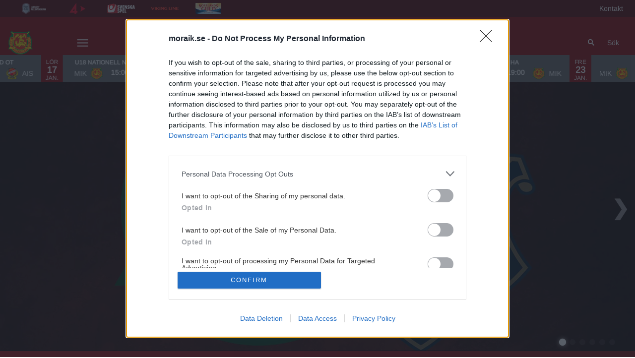

--- FILE ---
content_type: text/html; charset=utf-8
request_url: https://www.moraik.se/
body_size: 44926
content:
<!DOCTYPE html>
<html  lang="sv" >
  <head>
    <meta charset="UTF-8" />
    <meta name="viewport" content="width=device-width, initial-scale=1.0" />
    <script type="module" crossorigin src="/assets/index-35ff24cd.js"></script>
    <link rel="stylesheet" href="/assets/index-e9948fc1.css">
  
<title>Mora IK startsida</title>
<script type="text/javascript" data-hid="702b59c">
  (function(w,d,s,l,i){w[l]=w[l]||[];w[l].push({'gtm.start':
  new Date().getTime(),event:'gtm.js'});var f=d.getElementsByTagName(s)[0],
  j=d.createElement(s),dl=l!='dataLayer'?'&l='+l:'';j.async=true;j.src=
  'https://www.googletagmanager.com/gtm.js?id='+i+dl;f.parentNode.insertBefore(j,f);
  })(window,document,'script','dataLayer','GTM-5NCR3K2');
</script>
<link rel="icon" type="image/svg+xml" href="https://sportality.cdn.s8y.se/team-logos/mik1_mik.svg">
<link rel="icon" type="image/png" sizes="32x32" href="https://sportality.cdn.s8y.se/team-logos/mik1_mik.png">
<link rel="icon" type="image/png" sizes="48x48" href="https://sportality.cdn.s8y.se/team-logos/mik1_mik.png">
<link rel="icon" href="https://sportality.cdn.s8y.se/team-logos/mik1_mik.ico">
<meta name="robots" content="index, follow">
<meta property="description" content="På Mora IKs startsida kan du se nyheter om Mora IK, tabell, läsa om våra matcher och resultat, se video, köpa biljetter och mycket annat.">
<script id="unhead:payload" type="application/json">{}</script><link rel="modulepreload" crossorigin href="/assets/LayoutInfo-97649a01.js"><link rel="stylesheet" href="/assets/LayoutInfo-558fc17b.css"><link rel="modulepreload" crossorigin href="/assets/LayoutSectionLoader-6a7baf4c.js"><link rel="modulepreload" crossorigin href="/assets/SlideShowSSR-811f1736.js"><link rel="stylesheet" href="/assets/SlideShowSSR-15df71d9.css"><link rel="stylesheet" href="/assets/navigation-c1936e38.css"><link rel="stylesheet" href="/assets/swiper-9dc5e1ed.css"><link rel="modulepreload" crossorigin href="/assets/ImageRenderer-80e496af.js"><link rel="stylesheet" href="/assets/ImageRenderer-d8d9e2dc.css"><link rel="modulepreload" crossorigin href="/assets/PromoBar-6f43a9f7.js"><link rel="stylesheet" href="/assets/PromoBar-d9e86f79.css"><link rel="modulepreload" crossorigin href="/assets/IFrame-7b5b62ef.js"><link rel="stylesheet" href="/assets/IFrame-05b3b6be.css"><link rel="modulepreload" crossorigin href="/assets/LinkedImages-6253b762.js"><link rel="stylesheet" href="/assets/LinkedImages-cc070026.css"><link rel="modulepreload" crossorigin href="/assets/CallToAction-fd41e352.js"><link rel="stylesheet" href="/assets/CallToAction-87aaf01f.css"><link rel="modulepreload" crossorigin href="/assets/SponsorsList-d3bef127.js"><link rel="stylesheet" href="/assets/SponsorsList-6d2bbcf3.css">
</head>
  <body>
    <div id="app" data-server-rendered="true"><div id="appContainer" class="app-container" data-v-ddba1e15><div class="skip-link-container" data-v-ddba1e15 data-v-bce6798a><div class="skip-link" data-v-bce6798a><a class="skip-button" href="#bodyContainer" data-v-bce6798a>Gå till huvudinnehåll</a></div></div><!----><header data-v-ddba1e15><div class="topheader-container" data-v-ddba1e15 data-v-db81dd2f><div class="topheader-content" data-v-db81dd2f><div style="" class="topheader-sponsors text-white" data-v-db81dd2f><p id="mainSponsorGroupName" class="topheader-sponsor-title" data-v-db81dd2f></p><ul class="topheader-sponsor-list" aria-labelledby="mainSponsorGroupName" data-v-db81dd2f><!--[--><li class="topheader-sponsor-item" data-v-db81dd2f><a href="https://www.hockeyallsvenskan.se/" aria-label="HA logga topbaren" target="_blank" rel="noopener noreferrer" data-v-db81dd2f><div class="topheader-sponsor-img" data-v-db81dd2f data-v-9e7f635d><!----><!----><img src="/assets/error-b0945c17.png" data-sizes="auto" class="lazyload blur-up z-0" style="objectFit: contain; height: 100%;width: 100%" alt="" width="100%" height="auto" data-v-9e7f635d><!----></div></a></li><li class="topheader-sponsor-item" data-v-db81dd2f><a href="https://www.tv4play.se/kampanj/arspakethockey" aria-label="TV4 Play" target="_blank" rel="noopener noreferrer" data-v-db81dd2f><div class="topheader-sponsor-img" data-v-db81dd2f data-v-9e7f635d><!----><!----><img src="/assets/error-b0945c17.png" data-sizes="auto" class="lazyload blur-up z-0" style="objectFit: contain; height: 100%;width: 100%" alt="" width="100%" height="auto" data-v-9e7f635d><!----></div></a></li><li class="topheader-sponsor-item" data-v-db81dd2f><a href="https://spela.svenskaspel.se/ishockey" aria-label="Svenska Spel topbar" target="_blank" rel="noopener noreferrer" data-v-db81dd2f><div class="topheader-sponsor-img" data-v-db81dd2f data-v-9e7f635d><!----><!----><img src="/assets/error-b0945c17.png" data-sizes="auto" class="lazyload blur-up z-0" style="objectFit: contain; height: 100%;width: 100%" alt="" width="100%" height="auto" data-v-9e7f635d><!----></div></a></li><li class="topheader-sponsor-item" data-v-db81dd2f><a href="https://www.vikingline.se/" aria-label="Viking Line" target="_blank" rel="noopener noreferrer" data-v-db81dd2f><div class="topheader-sponsor-img" data-v-db81dd2f data-v-9e7f635d><!----><!----><img src="/assets/error-b0945c17.png" data-sizes="auto" class="lazyload blur-up z-0" style="objectFit: contain; height: 100%;width: 100%" alt="" width="100%" height="auto" data-v-9e7f635d><!----></div></a></li><li class="topheader-sponsor-item" data-v-db81dd2f><a href="https://www.norrlandsguld.se" aria-label="Norrlands Guld" target="_blank" rel="noopener noreferrer" data-v-db81dd2f><div class="topheader-sponsor-img" data-v-db81dd2f data-v-9e7f635d><!----><!----><img src="/assets/error-b0945c17.png" data-sizes="auto" class="lazyload blur-up z-0" style="objectFit: contain; height: 100%;width: 100%" alt="" width="100%" height="auto" data-v-9e7f635d><!----></div></a></li><!--]--></ul></div><!----></div></div><div id="header-container" class="with-top-header header-bg" data-v-ddba1e15><div id="header" class="main-header-container" data-v-ddba1e15 data-v-b55acea8><!----><nav class="main-header relative" data-v-b55acea8><div class="flex items-center flex-shrink-0 mr-6 absolute" data-v-b55acea8><a aria-current="page" href="/" class="router-link-active router-link-exact-active xl:mr-16" data-v-b55acea8><img class="main-logo" width="100%" height="auto" src="https://sportality.cdn.s8y.se/team-logos/mik1_mik.svg" alt="Mora logo" data-v-b55acea8></a><div class="mobile-menu-items block lg:hidden ml-3" data-v-b55acea8><button id="nav-toggle" type="button" class="flex items-center px-3 py-2" aria-label="Öppna meny" aria-expanded="false" aria-controls="more-content-mobile" data-v-b55acea8><i class="Streamline_Icon inline-flex" aria-hidden="true" data-v-b55acea8 data-v-3ec4cb13><svg viewBox="0 0 25 25" style="width: 25; height: 25" width="25" height="25" data-v-3ec4cb13><g transform="scale(1.0416666666666667,1.0416666666666667)" data-v-3ec4cb13><rect style="" data-v-3ec4cb13></rect><line style="" data-v-3ec4cb13></line><!--[--><path fill="none" stroke-linecap="round" stroke-linejoin="round" stroke-width="2" d="M2.25 18.003L21.75 18.003" data-v-3ec4cb13></path><path fill="none" stroke-linecap="round" stroke-linejoin="round" stroke-width="2" d="M2.25 12.003L21.75 12.003" data-v-3ec4cb13></path><path fill="none" stroke-linecap="round" stroke-linejoin="round" stroke-width="2" d="M2.25 6.003L21.75 6.003" data-v-3ec4cb13></path><!--]--></g></svg></i></button></div><ul class="list lg:flex justify-end flex-1 hidden desktop-menu-items" data-v-b55acea8 data-v-7f39a8e3><!--[--><li class="list-item" data-v-7f39a8e3><a href="/enkronan" class="" id="mainMenuParentItem-0" data-v-7f39a8e3>Enkronasmatchen 2026</a><!----><!----><!----><!----></li><li class="list-item" data-v-7f39a8e3><span id="mainMenuParentItem-1" class="cursor-default" data-v-7f39a8e3>Biljetter</span><button type="button" class="expand-button" aria-controls="dropdownMenu-1" aria-labelledby="mainMenuParentItem-1" aria-haspopup="true" data-v-7f39a8e3><i class="Streamline_Icon -ml-3 p-0" data-v-7f39a8e3 data-v-3ec4cb13><svg viewBox="0 0 12 12" style="width: 12; height: 12" width="12" height="12" data-v-3ec4cb13><g transform="scale(0.5,0.5)" data-v-3ec4cb13><rect style="" data-v-3ec4cb13></rect><line style="" data-v-3ec4cb13></line><!--[--><path fill="none" stroke-linecap="round" stroke-linejoin="round" stroke-width="2.3" d="M23.25,7.311,12.53,18.03a.749.749,0,0,1-1.06,0L.75,7.311" data-v-3ec4cb13></path><!--]--></g></svg></i></button><!----><div style="display:none;" id="dropdownMenu-1" class="dropdown-menu submenu" data-v-7f39a8e3><ul class="dropdown-content grid grid-cols-1" aria-labelledby="mainMenuParentItem-1" data-v-7f39a8e3><!--[--><li class="display-child-items menu-col grandchildren-container" data-v-7f39a8e3><div class="menu-list" data-v-7f39a8e3><a class="menu-item-heading" target="_blank" rel="noopener noreferrer" href="https://secure.tickster.com/dj3nuzh9hrgyjpx?c=3wg56kk" data-v-7f39a8e3>Biljetter</a></div><!--[--><!--]--><!----></li><li class="display-child-items menu-col grandchildren-container" data-v-7f39a8e3><div class="menu-list" data-v-7f39a8e3><a class="menu-item-heading" target="_blank" rel="noopener noreferrer" href="https://secure.tickster.com/sv/dj3nuzh9hrgyjpx/jfngf9z3j7h5l4n/selectproductgroup" data-v-7f39a8e3>En-kronas-match, boka biljett 50 kr Mora - AIK 25 feb</a></div><!--[--><!--]--><!----></li><li class="display-child-items menu-col grandchildren-container" data-v-7f39a8e3><div class="menu-list" data-v-7f39a8e3><a class="menu-item-heading" target="_blank" rel="noopener noreferrer" href="https://clubs.clubmate.se/moraik/overview/?onlyGames=true" data-v-7f39a8e3>50/50-lotter till alla matcher</a></div><!--[--><!--]--><!----></li><li class="display-child-items menu-col grandchildren-container" data-v-7f39a8e3><div class="menu-list" data-v-7f39a8e3><a class="menu-item-heading" target="_blank" rel="noopener noreferrer" href="https://kampanj.moraik.se/loger" data-v-7f39a8e3>Loger</a></div><!--[--><!--]--><!----></li><li class="display-child-items menu-col grandchildren-container" data-v-7f39a8e3><div class="menu-list" data-v-7f39a8e3><a href="/sasongskort2526" class="menu-item-heading" data-v-7f39a8e3>Säsongskort 25/26</a></div><!--[--><!--[--><!--[--><div class="display-child-items menu-list" data-v-7f39a8e3><a href="/deluxekortet" class="menu-list-label-container grandchild" data-v-7f39a8e3>Förmåner De Luxe-kortet</a></div><!--]--><!--]--><!--]--><!----></li><li class="display-child-items menu-col grandchildren-container" data-v-7f39a8e3><div class="menu-list" data-v-7f39a8e3><a class="menu-item-heading" target="_blank" rel="noopener noreferrer" href="https://kampanj.moraik.se/kampanjer" data-v-7f39a8e3>Aktuella kampanjer</a></div><!--[--><!--]--><!----></li><li class="display-child-items menu-col grandchildren-container" data-v-7f39a8e3><div class="menu-list" data-v-7f39a8e3><a class="menu-item-heading" target="_blank" rel="noopener noreferrer" href="https://kampanj.moraik.se/familjbudget" data-v-7f39a8e3>Familjebiljett Budget</a></div><!--[--><!--]--><!----></li><li class="display-child-items menu-col grandchildren-container" data-v-7f39a8e3><div class="menu-list" data-v-7f39a8e3><a class="menu-item-heading" target="_blank" rel="noopener noreferrer" href="https://www.hockeyallsvenskan.se/article/3geat0j-1el1/view" data-v-7f39a8e3>Kalenderfil</a></div><!--[--><!--]--><!----></li><li class="display-child-items menu-col grandchildren-container" data-v-7f39a8e3><div class="menu-list" data-v-7f39a8e3><a class="menu-item-heading" target="_blank" rel="noopener noreferrer" href="https://kampanj.moraik.se/special" data-v-7f39a8e3>Special</a></div><!--[--><!--]--><!----></li><li class="display-child-items menu-col grandchildren-container" data-v-7f39a8e3><div class="menu-list" data-v-7f39a8e3><a class="menu-item-heading" target="_blank" rel="noopener noreferrer" href="https://www.tv4play.se/kampanj/moraik" data-v-7f39a8e3>Livestreams</a></div><!--[--><!--]--><!----></li><!--]--></ul></div><!----></li><li class="list-item" data-v-7f39a8e3><span id="mainMenuParentItem-2" class="cursor-default" data-v-7f39a8e3>Våra lag</span><button type="button" class="expand-button" aria-controls="dropdownMenu-2" aria-labelledby="mainMenuParentItem-2" aria-haspopup="true" data-v-7f39a8e3><i class="Streamline_Icon -ml-3 p-0" data-v-7f39a8e3 data-v-3ec4cb13><svg viewBox="0 0 12 12" style="width: 12; height: 12" width="12" height="12" data-v-3ec4cb13><g transform="scale(0.5,0.5)" data-v-3ec4cb13><rect style="" data-v-3ec4cb13></rect><line style="" data-v-3ec4cb13></line><!--[--><path fill="none" stroke-linecap="round" stroke-linejoin="round" stroke-width="2.3" d="M23.25,7.311,12.53,18.03a.749.749,0,0,1-1.06,0L.75,7.311" data-v-3ec4cb13></path><!--]--></g></svg></i></button><!----><div style="display:none;" id="dropdownMenu-2" class="dropdown-menu submenu" data-v-7f39a8e3><ul class="dropdown-content grid grid-cols-1" aria-labelledby="mainMenuParentItem-2" data-v-7f39a8e3><!--[--><li class="display-child-items menu-col grandchildren-container" data-v-7f39a8e3><div class="menu-list" data-v-7f39a8e3><a href="/team/dcba-dcbaXSrRU/mik1_mik/squad" class="menu-item-heading" data-v-7f39a8e3>Herrlaget</a></div><!--[--><!--[--><!--[--><div class="display-child-items menu-list" data-v-7f39a8e3><a href="/game-schedule" class="menu-list-label-container grandchild" data-v-7f39a8e3>Spelschema 25/26</a></div><!--]--><!--]--><!--[--><!--[--><div class="display-child-items menu-list" data-v-7f39a8e3><a href="/team/dcba-dcbaXSrRU/mik1_mik/squad" class="menu-list-label-container grandchild" data-v-7f39a8e3>Truppen 25/26</a></div><!--]--><!--]--><!--[--><!--[--><div class="display-child-items menu-list" data-v-7f39a8e3><a href="/game-stats" class="menu-list-label-container grandchild" data-v-7f39a8e3>Statistik</a></div><!--]--><!--]--><!--]--><!----></li><li class="display-child-items menu-col grandchildren-container" data-v-7f39a8e3><div class="menu-list" data-v-7f39a8e3><a href="/team/dcba-ebbf15YLx6/mik1_mik/squad" class="menu-item-heading" data-v-7f39a8e3>Damlag</a></div><!--[--><!--]--><!----></li><li class="display-child-items menu-col grandchildren-container" data-v-7f39a8e3><div class="menu-list" data-v-7f39a8e3><a href="/team/dcba-97a6fQTL2/mik1_mik/squad" class="menu-item-heading" data-v-7f39a8e3>U20</a></div><!--[--><!--[--><!--[--><div class="display-child-items menu-list" data-v-7f39a8e3><a href="/game-schedule?seasonUuid=xs4m9qupsi&amp;seriesUuid=qRo-5EytbBoSf&amp;gameTypeUuid=qQ9-af37Ti40B&amp;completeSeason=all&amp;homeAway=all&amp;allGames=all" class="menu-list-label-container grandchild" data-v-7f39a8e3>Spelschema U20 25/26</a></div><!--]--><!--]--><!--]--><!----></li><li class="display-child-items menu-col grandchildren-container" data-v-7f39a8e3><div class="menu-list" data-v-7f39a8e3><a href="/team/dcba-90fa89Qeo/mik1_mik/squad" class="menu-item-heading" data-v-7f39a8e3>U18</a></div><!--[--><!--[--><!--[--><div class="display-child-items menu-list" data-v-7f39a8e3><a href="/game-schedule?seasonUuid=xs4m9qupsi&amp;seriesUuid=qZs-75ZDQDE3p&amp;gameTypeUuid=qQ9-af37Ti40B&amp;completeSeason=all&amp;homeAway=all&amp;allGames=all" class="menu-list-label-container grandchild" data-v-7f39a8e3>Spelschema U18 25/26</a></div><!--]--><!--]--><!--]--><!----></li><li class="display-child-items menu-col grandchildren-container" data-v-7f39a8e3><div class="menu-list" data-v-7f39a8e3><a href="/ungdom" class="menu-item-heading" data-v-7f39a8e3>Ungdomslag</a></div><!--[--><!--]--><!----></li><!--]--></ul></div><!----></li><li class="list-item" data-v-7f39a8e3><span id="mainMenuParentItem-3" class="cursor-default" data-v-7f39a8e3>Nyheter</span><button type="button" class="expand-button" aria-controls="dropdownMenu-3" aria-labelledby="mainMenuParentItem-3" aria-haspopup="true" data-v-7f39a8e3><i class="Streamline_Icon -ml-3 p-0" data-v-7f39a8e3 data-v-3ec4cb13><svg viewBox="0 0 12 12" style="width: 12; height: 12" width="12" height="12" data-v-3ec4cb13><g transform="scale(0.5,0.5)" data-v-3ec4cb13><rect style="" data-v-3ec4cb13></rect><line style="" data-v-3ec4cb13></line><!--[--><path fill="none" stroke-linecap="round" stroke-linejoin="round" stroke-width="2.3" d="M23.25,7.311,12.53,18.03a.749.749,0,0,1-1.06,0L.75,7.311" data-v-3ec4cb13></path><!--]--></g></svg></i></button><!----><div style="display:none;" id="dropdownMenu-3" class="dropdown-menu submenu" data-v-7f39a8e3><ul class="dropdown-content grid grid-cols-1" aria-labelledby="mainMenuParentItem-3" data-v-7f39a8e3><!--[--><li class="display-child-items menu-col grandchildren-container" data-v-7f39a8e3><div class="menu-list" data-v-7f39a8e3><a href="/article/archive" class="menu-item-heading" data-v-7f39a8e3>Senaste Nyheterna</a></div><!--[--><!--]--><!----></li><li class="menu-col grandchildren-container" data-v-7f39a8e3><div class="menu-list" data-v-7f39a8e3><a class="menu-item-heading" target="_blank" rel="noopener noreferrer" href="https://kampanj.moraik.se/socialamedier" data-v-7f39a8e3>Mora IK i sociala medier</a></div><!--[--><!--[--><!--[--><div class="display-child-items menu-list" data-v-7f39a8e3><a class="menu-list-label-container grandchild" target="_blank" rel="noopener noreferrer" href="https://www.instagram.com/moraiklive/?hl=sv" data-v-7f39a8e3>Instagram</a></div><!--]--><!--]--><!--[--><!--[--><div class="display-child-items menu-list" data-v-7f39a8e3><a class="menu-list-label-container grandchild" target="_blank" rel="noopener noreferrer" href="https://www.facebook.com/moraik.se/?locale=sv_SE" data-v-7f39a8e3>Facebook</a></div><!--]--><!--]--><!--[--><!--[--><div class="display-child-items menu-list" data-v-7f39a8e3><a class="menu-list-label-container grandchild" target="_blank" rel="noopener noreferrer" href="https://www.tiktok.com/@moraikofficial" data-v-7f39a8e3>TikTok</a></div><!--]--><!--]--><!--[--><!----><!--]--><!--[--><!----><!--]--><!--]--><div class="menu-list" data-v-7f39a8e3><button type="button" class="menu-list-label-container show_more_menu_item" aria-expanded="false" data-v-7f39a8e3><span class="flex items-center gap-2" data-v-7f39a8e3>visa mer</span></button></div></li><!--]--></ul></div><!----></li><li class="list-item" data-v-7f39a8e3><span id="mainMenuParentItem-4" class="cursor-default" data-v-7f39a8e3>Stöd Mora IK- Bli medlem !</span><button type="button" class="expand-button" aria-controls="dropdownMenu-4" aria-labelledby="mainMenuParentItem-4" aria-haspopup="true" data-v-7f39a8e3><i class="Streamline_Icon -ml-3 p-0" data-v-7f39a8e3 data-v-3ec4cb13><svg viewBox="0 0 12 12" style="width: 12; height: 12" width="12" height="12" data-v-3ec4cb13><g transform="scale(0.5,0.5)" data-v-3ec4cb13><rect style="" data-v-3ec4cb13></rect><line style="" data-v-3ec4cb13></line><!--[--><path fill="none" stroke-linecap="round" stroke-linejoin="round" stroke-width="2.3" d="M23.25,7.311,12.53,18.03a.749.749,0,0,1-1.06,0L.75,7.311" data-v-3ec4cb13></path><!--]--></g></svg></i></button><!----><div style="display:none;" id="dropdownMenu-4" class="dropdown-menu submenu" data-v-7f39a8e3><ul class="dropdown-content grid grid-cols-1" aria-labelledby="mainMenuParentItem-4" data-v-7f39a8e3><!--[--><li class="display-child-items menu-col grandchildren-container" data-v-7f39a8e3><div class="menu-list" data-v-7f39a8e3><a class="menu-item-heading" target="_blank" rel="noopener noreferrer" href="https://www.moraik.se/vinterlotteriet" data-v-7f39a8e3>Vinterlotteriet</a></div><!--[--><!--]--><!----></li><li class="display-child-items menu-col grandchildren-container" data-v-7f39a8e3><div class="menu-list" data-v-7f39a8e3><a class="menu-item-heading" target="_blank" rel="noopener noreferrer" href="https://kampanj.moraik.se/gebortmedlemskap" data-v-7f39a8e3>Ge bort ett medlemskap</a></div><!--[--><!--]--><!----></li><li class="display-child-items menu-col grandchildren-container" data-v-7f39a8e3><div class="menu-list" data-v-7f39a8e3><a class="menu-item-heading" target="_blank" rel="noopener noreferrer" href="https://kampanj.moraik.se/medlemsmoten" data-v-7f39a8e3>Medlemsmöten</a></div><!--[--><!--]--><!----></li><li class="display-child-items menu-col grandchildren-container" data-v-7f39a8e3><div class="menu-list" data-v-7f39a8e3><a class="menu-item-heading" target="_blank" rel="noopener noreferrer" href="https://www.svenskalag.se/moraik/formular/bli-medlem-i-mora-ik/3309" data-v-7f39a8e3>Bli medlem</a></div><!--[--><!--[--><!--[--><div class="display-child-items menu-list" data-v-7f39a8e3><a class="menu-list-label-container grandchild" target="_blank" rel="noopener noreferrer" href="https://kampanj.moraik.se/medlemserbjudanden" data-v-7f39a8e3>Aktuella medlemsförmåner</a></div><!--]--><!--]--><!--]--><!----></li><li class="display-child-items menu-col grandchildren-container" data-v-7f39a8e3><div class="menu-list" data-v-7f39a8e3><a href="/medlemslotteriet" class="menu-item-heading" data-v-7f39a8e3>Medlemslotteriet</a></div><!--[--><!--[--><!--[--><div class="display-child-items menu-list" data-v-7f39a8e3><a href="/medlemslotteriet" class="menu-list-label-container grandchild" data-v-7f39a8e3>Vinnare medlemslotteriet</a></div><!--]--><!--]--><!--]--><!----></li><li class="display-child-items menu-col grandchildren-container" data-v-7f39a8e3><div class="menu-list" data-v-7f39a8e3><a class="menu-item-heading" target="_blank" rel="noopener noreferrer" href="https://kampanj.moraik.se/pantrprojektet" data-v-7f39a8e3>Pantprojektet</a></div><!--[--><!--]--><!----></li><li class="display-child-items menu-col grandchildren-container" data-v-7f39a8e3><div class="menu-list" data-v-7f39a8e3><a class="menu-item-heading" target="_blank" rel="noopener noreferrer" href="https://clubs.clubmate.se/moraik/" data-v-7f39a8e3>50/50 -lotteriet</a></div><!--[--><!--[--><!--[--><div class="display-child-items menu-list" data-v-7f39a8e3><a href="/5050" class="menu-list-label-container grandchild" data-v-7f39a8e3>Vinstnummer i 50/50 lotteriet 2025/2026</a></div><!--]--><!--]--><!--]--><!----></li><li class="display-child-items menu-col grandchildren-container" data-v-7f39a8e3><div class="menu-list" data-v-7f39a8e3><a class="menu-item-heading" target="_blank" rel="noopener noreferrer" href="https://kampanj.moraik.se/nyhetsbrev" data-v-7f39a8e3>Registrera dig för att få Nyhetsbrev</a></div><!--[--><!--]--><!----></li><!--]--></ul></div><!----></li><li class="list-item" data-v-7f39a8e3><a href="/personal" class="" id="mainMenuParentItem-5" data-v-7f39a8e3>Mora IK</a><button type="button" class="expand-button" aria-controls="dropdownMenu-5" aria-labelledby="mainMenuParentItem-5" aria-haspopup="true" data-v-7f39a8e3><i class="Streamline_Icon -ml-3 p-0" data-v-7f39a8e3 data-v-3ec4cb13><svg viewBox="0 0 12 12" style="width: 12; height: 12" width="12" height="12" data-v-3ec4cb13><g transform="scale(0.5,0.5)" data-v-3ec4cb13><rect style="" data-v-3ec4cb13></rect><line style="" data-v-3ec4cb13></line><!--[--><path fill="none" stroke-linecap="round" stroke-linejoin="round" stroke-width="2.3" d="M23.25,7.311,12.53,18.03a.749.749,0,0,1-1.06,0L.75,7.311" data-v-3ec4cb13></path><!--]--></g></svg></i></button><!----><div style="display:none;" id="dropdownMenu-5" class="dropdown-menu submenu" data-v-7f39a8e3><ul class="dropdown-content grid grid-cols-1" aria-labelledby="mainMenuParentItem-5" data-v-7f39a8e3><!--[--><li class="display-child-items menu-col grandchildren-container" data-v-7f39a8e3><div class="menu-list" data-v-7f39a8e3><a class="menu-item-heading" target="_blank" rel="noopener noreferrer" href="https://www.moraikhistorik.se/" data-v-7f39a8e3>Mora IK Historik-webben</a></div><!--[--><!--]--><!----></li><li class="display-child-items menu-col grandchildren-container" data-v-7f39a8e3><div class="menu-list" data-v-7f39a8e3><a href="/oppettider" class="menu-item-heading" data-v-7f39a8e3>Kontakt &amp; Öppettider</a></div><!--[--><!--]--><!----></li><li class="display-child-items menu-col grandchildren-container" data-v-7f39a8e3><div class="menu-list" data-v-7f39a8e3><a href="/styrelsen" class="menu-item-heading" data-v-7f39a8e3>Styrelsen</a></div><!--[--><!--]--><!----></li><li class="display-child-items menu-col grandchildren-container" data-v-7f39a8e3><div class="menu-list" data-v-7f39a8e3><a href="/personal" class="menu-item-heading" data-v-7f39a8e3>Personal</a></div><!--[--><!--]--><!----></li><li class="display-child-items menu-col grandchildren-container" data-v-7f39a8e3><div class="menu-list" data-v-7f39a8e3><a href="/stadgar" class="menu-item-heading" data-v-7f39a8e3>Stadgar</a></div><!--[--><!--]--><!----></li><li class="display-child-items menu-col grandchildren-container" data-v-7f39a8e3><div class="menu-list" data-v-7f39a8e3><a href="/minnesfonder" class="menu-item-heading" data-v-7f39a8e3>Minnesfonder</a></div><!--[--><!--]--><!----></li><li class="display-child-items menu-col grandchildren-container" data-v-7f39a8e3><div class="menu-list" data-v-7f39a8e3><a href="/historia" class="menu-item-heading" data-v-7f39a8e3>Historia</a></div><!--[--><!--]--><!----></li><li class="display-child-items menu-col grandchildren-container" data-v-7f39a8e3><div class="menu-list" data-v-7f39a8e3><a href="/pressmedia" class="menu-item-heading" data-v-7f39a8e3>Press &amp; media</a></div><!--[--><!--]--><!----></li><li class="display-child-items menu-col grandchildren-container" data-v-7f39a8e3><div class="menu-list" data-v-7f39a8e3><a href="/arsredovisningar" class="menu-item-heading" data-v-7f39a8e3>Årsredovisningar</a></div><!--[--><!--]--><!----></li><li class="display-child-items menu-col grandchildren-container" data-v-7f39a8e3><div class="menu-list" data-v-7f39a8e3><a href="/gdpr" class="menu-item-heading" data-v-7f39a8e3>GDPR</a></div><!--[--><!--]--><!----></li><li class="display-child-items menu-col grandchildren-container" data-v-7f39a8e3><div class="menu-list" data-v-7f39a8e3><a href="/logotype" class="menu-item-heading" data-v-7f39a8e3>Logotype</a></div><!--[--><!--]--><!----></li><!--]--></ul></div><!----></li><li class="list-item" data-v-7f39a8e3><a href="/foretag" class="" id="mainMenuParentItem-6" data-v-7f39a8e3>Företag</a><button type="button" class="expand-button" aria-controls="dropdownMenu-6" aria-labelledby="mainMenuParentItem-6" aria-haspopup="true" data-v-7f39a8e3><i class="Streamline_Icon -ml-3 p-0" data-v-7f39a8e3 data-v-3ec4cb13><svg viewBox="0 0 12 12" style="width: 12; height: 12" width="12" height="12" data-v-3ec4cb13><g transform="scale(0.5,0.5)" data-v-3ec4cb13><rect style="" data-v-3ec4cb13></rect><line style="" data-v-3ec4cb13></line><!--[--><path fill="none" stroke-linecap="round" stroke-linejoin="round" stroke-width="2.3" d="M23.25,7.311,12.53,18.03a.749.749,0,0,1-1.06,0L.75,7.311" data-v-3ec4cb13></path><!--]--></g></svg></i></button><!----><div style="display:none;" id="dropdownMenu-6" class="dropdown-menu submenu" data-v-7f39a8e3><ul class="dropdown-content grid grid-cols-1" aria-labelledby="mainMenuParentItem-6" data-v-7f39a8e3><!--[--><li class="display-child-items menu-col grandchildren-container" data-v-7f39a8e3><div class="menu-list" data-v-7f39a8e3><a href="/foretag" class="menu-item-heading" data-v-7f39a8e3>Bli partner</a></div><!--[--><!--]--><!----></li><li class="display-child-items menu-col grandchildren-container" data-v-7f39a8e3><div class="menu-list" data-v-7f39a8e3><a href="/partners" class="menu-item-heading" data-v-7f39a8e3>Partners</a></div><!--[--><!--]--><!----></li><li class="display-child-items menu-col grandchildren-container" data-v-7f39a8e3><div class="menu-list" data-v-7f39a8e3><a href="/ungdomspartners" class="menu-item-heading" data-v-7f39a8e3>Ungdomspartners</a></div><!--[--><!--]--><!----></li><li class="display-child-items menu-col grandchildren-container" data-v-7f39a8e3><div class="menu-list" data-v-7f39a8e3><a href="/1935klubben" class="menu-item-heading" data-v-7f39a8e3>1935 klubben</a></div><!--[--><!--]--><!----></li><!--]--></ul></div><!----></li><li class="list-item" data-v-7f39a8e3><a id="mainMenuParentItem-7" target="_blank" rel="noopener noreferrer" href="https://shop.moraik.se/" data-v-7f39a8e3>Shop</a><button type="button" class="expand-button" aria-controls="dropdownMenu-7" aria-labelledby="mainMenuParentItem-7" aria-haspopup="true" data-v-7f39a8e3><i class="Streamline_Icon -ml-3 p-0" data-v-7f39a8e3 data-v-3ec4cb13><svg viewBox="0 0 12 12" style="width: 12; height: 12" width="12" height="12" data-v-3ec4cb13><g transform="scale(0.5,0.5)" data-v-3ec4cb13><rect style="" data-v-3ec4cb13></rect><line style="" data-v-3ec4cb13></line><!--[--><path fill="none" stroke-linecap="round" stroke-linejoin="round" stroke-width="2.3" d="M23.25,7.311,12.53,18.03a.749.749,0,0,1-1.06,0L.75,7.311" data-v-3ec4cb13></path><!--]--></g></svg></i></button><!----><div style="display:none;" id="dropdownMenu-7" class="dropdown-menu submenu" data-v-7f39a8e3><ul class="dropdown-content grid grid-cols-1" aria-labelledby="mainMenuParentItem-7" data-v-7f39a8e3><!--[--><li class="display-child-items menu-col grandchildren-container" data-v-7f39a8e3><div class="menu-list" data-v-7f39a8e3><a class="menu-item-heading" target="_blank" rel="noopener noreferrer" href="https://kampanj.moraik.se/matchtrojor" data-v-7f39a8e3>Matchtröjor 24/25</a></div><!--[--><!--]--><!----></li><!--]--></ul></div><!----></li><li class="list-item" data-v-7f39a8e3><a id="mainMenuParentItem-8" target="_blank" rel="noopener noreferrer" href="https://www.facebook.com/profile.php?id=61550802122136" data-v-7f39a8e3>Restaurang</a><!----><!----><!----><!----></li><li class="list-item clickable" data-v-7f39a8e3><!----><!----><button id="mainMenuMoreButton" type="button" class="wrapper-icon menu-toggle-button" aria-haspopup="true" aria-expanded="false" aria-controls="more-menu-dropdown-9" data-v-7f39a8e3>Mer <i class="Streamline_Icon ml-3" aria-hidden="true" data-v-7f39a8e3 data-v-3ec4cb13><svg viewBox="0 0 25 25" style="width: 25; height: 25" width="25" height="25" data-v-3ec4cb13><g transform="scale(1.0416666666666667,1.0416666666666667)" data-v-3ec4cb13><rect style="" data-v-3ec4cb13></rect><line style="" data-v-3ec4cb13></line><!--[--><path fill="none" stroke-linecap="round" stroke-linejoin="round" stroke-width="2" d="M2.25 18.003L21.75 18.003" data-v-3ec4cb13></path><path fill="none" stroke-linecap="round" stroke-linejoin="round" stroke-width="2" d="M2.25 12.003L21.75 12.003" data-v-3ec4cb13></path><path fill="none" stroke-linecap="round" stroke-linejoin="round" stroke-width="2" d="M2.25 6.003L21.75 6.003" data-v-3ec4cb13></path><!--]--></g></svg></i></button><!----><div style="display:none;" id="more-menu-dropdown-9" class="dropdown-more-menu more-menu" data-v-7f39a8e3><ul class="dropdown-content grid grid-cols-6" aria-labelledby="mainMenuParentItem-9" data-v-7f39a8e3><!--[--><li class="menu-col grandchildren-container" data-v-7f39a8e3><div class="menu-list" data-v-7f39a8e3><a class="menu-item-heading" target="_blank" rel="noopener noreferrer" href="http://admin.istiden.se/ut/mora-ik/wibe-arena" data-v-7f39a8e3>Wibe Arena</a></div><!--[--><!--[--><!--[--><div style="" class="menu-list" data-v-7f39a8e3><a class="menu-list-label-container grandchild" target="_blank" rel="noopener noreferrer" href="https://admin.istiden.se/ut/mora-ik/wibe-arena" data-v-7f39a8e3>Istider Wibe Arena</a></div><!--]--><!--]--><!--[--><!--[--><div style="" class="menu-list" data-v-7f39a8e3><a class="menu-list-label-container grandchild" target="_blank" rel="noopener noreferrer" href="https://admin.istiden.se/ut/mora-ik/kringdata-ungdomsarena" data-v-7f39a8e3>Istider Kringdata Ungdomsarena</a></div><!--]--><!--]--><!--]--><!----></li><!--]--></ul></div></li><!--]--></ul></div><!--[--><div class="login-search-cart-container flex w-auto flex-grow items-center" data-v-a376f5c0><ul class="list flex justify-end flex-1 items-center" data-v-a376f5c0><li class="mr-4 hidden lg:flex items-center" data-v-a376f5c0><div class="container" data-v-a376f5c0 data-v-e47e253a><div class="searchbox" data-v-e47e253a><input style="display:none;" id="searchBoxInput" value type="search" placeholder="Sök" class="searchbox-input open-input" aria-label="Sök" data-v-e47e253a><!----><button type="button" class="searchbox-icon" tabindex="-1" aria-label="Sök" data-v-e47e253a><i class="Streamline_Icon" data-v-e47e253a data-v-3ec4cb13><svg viewBox="0 0 22 22" style="width: 22; height: 22" width="22" height="22" data-v-3ec4cb13><g transform="scale(0.9166666666666666,0.9166666666666666)" data-v-3ec4cb13><rect style="" data-v-3ec4cb13></rect><line style="" data-v-3ec4cb13></line><!--[--><path fill="none" stroke="currentColor" stroke-linecap="round" stroke-width="2.2" d="M5.312 9.812 A4.5 4.5 0 1 0 14.312 9.812 A4.5 4.5 0 1 0 5.312 9.812 Z" data-v-3ec4cb13></path><path fill="none" stroke="currentColor" stroke-width="2.2" d="M12.5 12.5L18 18" data-v-3ec4cb13></path><!--]--></g></svg></i></button></div><button type="button" class="inline-block py-2 pl-2 cursor-pointer" aria-label="Öppna sökruta" aria-controls="searchBoxInput" data-v-e47e253a>Sök</button></div></li><!----><!----></ul></div><!----><!--]--></nav><div style="display:none;" id="more-content-mobile" class="relative w-full block" data-v-b55acea8 data-v-d4b380ee><ul class="list justify-end flex-1 items-center" style="" data-v-d4b380ee><li class="search mr-8" data-v-d4b380ee><input id="search-input" value="" class="search-input" type="search" aria-label="Sök" placeholder="Sök" data-v-d4b380ee><!----><button type="button" class="searchbox-icon search-icon-button" data-v-d4b380ee><i class="Streamline_Icon" data-v-d4b380ee data-v-3ec4cb13><svg viewBox="0 0 22 22" style="width: 22; height: 22" width="22" height="22" data-v-3ec4cb13><g transform="scale(0.9166666666666666,0.9166666666666666)" data-v-3ec4cb13><rect style="" data-v-3ec4cb13></rect><line style="" data-v-3ec4cb13></line><!--[--><path fill="none" stroke="currentColor" stroke-linecap="round" stroke-width="2.2" d="M5.312 9.812 A4.5 4.5 0 1 0 14.312 9.812 A4.5 4.5 0 1 0 5.312 9.812 Z" data-v-3ec4cb13></path><path fill="none" stroke="currentColor" stroke-width="2.2" d="M12.5 12.5L18 18" data-v-3ec4cb13></path><!--]--></g></svg></i></button></li><!--[--><li class="list-mobile lg:hidden" data-v-d4b380ee><div class="w-full tab-container" data-v-d4b380ee><a href="/enkronan" class="s tab-label px-4" data-v-d4b380ee>Enkronasmatchen 2026</a><!----><!----></div></li><li class="list-mobile lg:hidden" data-v-d4b380ee><div class="w-full tab-container" data-v-d4b380ee><span class="tab-label px-4 cursor-default tab-label px-4" data-v-d4b380ee>Biljetter</span><button type="button" class="float-right py-1 px-4" data-v-d4b380ee><i class="Streamline_Icon" data-v-d4b380ee data-v-3ec4cb13><svg viewBox="0 0 20 20" style="width: 20; height: 20" width="20" height="20" data-v-3ec4cb13><g transform="scale(0.8333333333333334,0.8333333333333334)" data-v-3ec4cb13><rect style="" data-v-3ec4cb13></rect><line style="" data-v-3ec4cb13></line><!--[--><path fill="none" stroke-linecap="round" stroke-linejoin="round" stroke-width="2.3" d="M5.5.75,16.22,11.47a.749.749,0,0,1,0,1.06L5.5,23.25" data-v-3ec4cb13></path><!--]--></g></svg></i><!----></button><!----></div></li><li class="list-mobile lg:hidden" data-v-d4b380ee><div class="w-full tab-container" data-v-d4b380ee><span class="tab-label px-4 cursor-default tab-label px-4" data-v-d4b380ee>Våra lag</span><button type="button" class="float-right py-1 px-4" data-v-d4b380ee><i class="Streamline_Icon" data-v-d4b380ee data-v-3ec4cb13><svg viewBox="0 0 20 20" style="width: 20; height: 20" width="20" height="20" data-v-3ec4cb13><g transform="scale(0.8333333333333334,0.8333333333333334)" data-v-3ec4cb13><rect style="" data-v-3ec4cb13></rect><line style="" data-v-3ec4cb13></line><!--[--><path fill="none" stroke-linecap="round" stroke-linejoin="round" stroke-width="2.3" d="M5.5.75,16.22,11.47a.749.749,0,0,1,0,1.06L5.5,23.25" data-v-3ec4cb13></path><!--]--></g></svg></i><!----></button><!----></div></li><li class="list-mobile lg:hidden" data-v-d4b380ee><div class="w-full tab-container" data-v-d4b380ee><span class="tab-label px-4 cursor-default tab-label px-4" data-v-d4b380ee>Nyheter</span><button type="button" class="float-right py-1 px-4" data-v-d4b380ee><i class="Streamline_Icon" data-v-d4b380ee data-v-3ec4cb13><svg viewBox="0 0 20 20" style="width: 20; height: 20" width="20" height="20" data-v-3ec4cb13><g transform="scale(0.8333333333333334,0.8333333333333334)" data-v-3ec4cb13><rect style="" data-v-3ec4cb13></rect><line style="" data-v-3ec4cb13></line><!--[--><path fill="none" stroke-linecap="round" stroke-linejoin="round" stroke-width="2.3" d="M5.5.75,16.22,11.47a.749.749,0,0,1,0,1.06L5.5,23.25" data-v-3ec4cb13></path><!--]--></g></svg></i><!----></button><!----></div></li><li class="list-mobile lg:hidden" data-v-d4b380ee><div class="w-full tab-container" data-v-d4b380ee><span class="tab-label px-4 cursor-default tab-label px-4" data-v-d4b380ee>Stöd Mora IK- Bli medlem !</span><button type="button" class="float-right py-1 px-4" data-v-d4b380ee><i class="Streamline_Icon" data-v-d4b380ee data-v-3ec4cb13><svg viewBox="0 0 20 20" style="width: 20; height: 20" width="20" height="20" data-v-3ec4cb13><g transform="scale(0.8333333333333334,0.8333333333333334)" data-v-3ec4cb13><rect style="" data-v-3ec4cb13></rect><line style="" data-v-3ec4cb13></line><!--[--><path fill="none" stroke-linecap="round" stroke-linejoin="round" stroke-width="2.3" d="M5.5.75,16.22,11.47a.749.749,0,0,1,0,1.06L5.5,23.25" data-v-3ec4cb13></path><!--]--></g></svg></i><!----></button><!----></div></li><li class="list-mobile lg:hidden" data-v-d4b380ee><div class="w-full tab-container" data-v-d4b380ee><a href="/personal" class="tab-label px-4" data-v-d4b380ee>Mora IK</a><button type="button" class="float-right py-1 px-4" data-v-d4b380ee><i class="Streamline_Icon" data-v-d4b380ee data-v-3ec4cb13><svg viewBox="0 0 20 20" style="width: 20; height: 20" width="20" height="20" data-v-3ec4cb13><g transform="scale(0.8333333333333334,0.8333333333333334)" data-v-3ec4cb13><rect style="" data-v-3ec4cb13></rect><line style="" data-v-3ec4cb13></line><!--[--><path fill="none" stroke-linecap="round" stroke-linejoin="round" stroke-width="2.3" d="M5.5.75,16.22,11.47a.749.749,0,0,1,0,1.06L5.5,23.25" data-v-3ec4cb13></path><!--]--></g></svg></i><!----></button><!----></div></li><li class="list-mobile lg:hidden" data-v-d4b380ee><div class="w-full tab-container" data-v-d4b380ee><a href="/foretag" class="tab-label px-4" data-v-d4b380ee>Företag</a><button type="button" class="float-right py-1 px-4" data-v-d4b380ee><i class="Streamline_Icon" data-v-d4b380ee data-v-3ec4cb13><svg viewBox="0 0 20 20" style="width: 20; height: 20" width="20" height="20" data-v-3ec4cb13><g transform="scale(0.8333333333333334,0.8333333333333334)" data-v-3ec4cb13><rect style="" data-v-3ec4cb13></rect><line style="" data-v-3ec4cb13></line><!--[--><path fill="none" stroke-linecap="round" stroke-linejoin="round" stroke-width="2.3" d="M5.5.75,16.22,11.47a.749.749,0,0,1,0,1.06L5.5,23.25" data-v-3ec4cb13></path><!--]--></g></svg></i><!----></button><!----></div></li><li class="list-mobile lg:hidden" data-v-d4b380ee><div class="w-full tab-container" data-v-d4b380ee><a class="tab-label px-4" target="_blank" rel="noopener noreferrer" href="https://shop.moraik.se/" data-v-d4b380ee>Shop</a><button type="button" class="float-right py-1 px-4" data-v-d4b380ee><i class="Streamline_Icon" data-v-d4b380ee data-v-3ec4cb13><svg viewBox="0 0 20 20" style="width: 20; height: 20" width="20" height="20" data-v-3ec4cb13><g transform="scale(0.8333333333333334,0.8333333333333334)" data-v-3ec4cb13><rect style="" data-v-3ec4cb13></rect><line style="" data-v-3ec4cb13></line><!--[--><path fill="none" stroke-linecap="round" stroke-linejoin="round" stroke-width="2.3" d="M5.5.75,16.22,11.47a.749.749,0,0,1,0,1.06L5.5,23.25" data-v-3ec4cb13></path><!--]--></g></svg></i><!----></button><!----></div></li><li class="list-mobile lg:hidden" data-v-d4b380ee><div class="w-full tab-container" data-v-d4b380ee><a class="s tab-label px-4" target="_blank" rel="noopener noreferrer" href="https://www.facebook.com/profile.php?id=61550802122136" data-v-d4b380ee>Restaurang</a><!----><!----></div></li><li class="list-mobile lg:hidden" data-v-d4b380ee><div class="w-full tab-container" data-v-d4b380ee><a class="tab-label px-4" target="_blank" rel="noopener noreferrer" href="http://admin.istiden.se/ut/mora-ik/wibe-arena" data-v-d4b380ee>Wibe Arena</a><button type="button" class="float-right py-1 px-4" data-v-d4b380ee><i class="Streamline_Icon" data-v-d4b380ee data-v-3ec4cb13><svg viewBox="0 0 20 20" style="width: 20; height: 20" width="20" height="20" data-v-3ec4cb13><g transform="scale(0.8333333333333334,0.8333333333333334)" data-v-3ec4cb13><rect style="" data-v-3ec4cb13></rect><line style="" data-v-3ec4cb13></line><!--[--><path fill="none" stroke-linecap="round" stroke-linejoin="round" stroke-width="2.3" d="M5.5.75,16.22,11.47a.749.749,0,0,1,0,1.06L5.5,23.25" data-v-3ec4cb13></path><!--]--></g></svg></i><!----></button><!----></div></li><!--]--><!--[--><!--]--></ul></div></div><!----></div></header><div id="parentContainer" class="parent-container" data-v-ddba1e15><main id="bodyContainer" class="body-container" data-v-ddba1e15><div style="" data-v-ddba1e15 data-v-314519c4><div class="w-full" data-v-314519c4><!--[--><!--[--><!--[--><div data-v-314519c4><div data-v-314519c4><!----><div id="section-loader" class="w-full" data-v-314519c4><div class="slide-show-container relative" style="" data-v-a90db338><div aria-live="off" aria-atomic="true" class="sr-only" data-v-a90db338>Bild 1 av 6. Hockeyfredag!. FREDAG 23/1 KLOCKAN 19:00</div><div class="slide-show-inner" data-v-a90db338><div style="" class="arrow-container left-arrow-container" data-v-a90db338><button class="arrow custom-arrow-left-636a241d-589d-43af-942e-eec60e7afd21" type="button" aria-label="Föregående bild" data-v-a90db338> ❮ </button></div><div class="swiper slideshow-swiper" aria-label="Bildspel" data-v-a90db338><!--[--><!--]--><div class="swiper-wrapper"><!--[--><!--]--><!--[--><div class="swiper-slide slide slider-content" data-slide="0" aria-hidden="false" data-v-a90db338><div class="overlay" data-v-a90db338></div><div class="text z-20" role="group" aria-label="Bild 1 av 6" data-v-a90db338><h2 id="slide-heading-0" class="carousel-header" data-v-a90db338>Hockeyfredag!</h2><p id="slide-subheading-0" class="carousel-subheader" data-v-a90db338>FREDAG 23/1 KLOCKAN 19:00</p><div class="carousel-btn-container hidden lg:flex" data-v-a90db338><a href="https://secure.tickster.com/sv/dj3nuzh9hrgyjpx/selectevent" class="primary big default-button" target="_self" tabindex="0" data-v-a90db338 data-v-b5ebf801><!--[-->Köp din biljett här!<!--]--></a></div><div class="carousel-btn-container flex lg:hidden" data-v-a90db338><a href="https://secure.tickster.com/sv/dj3nuzh9hrgyjpx/selectevent" class="primary medium default-button" target="_self" tabindex="0" data-v-a90db338 data-v-b5ebf801><!--[-->Köp din biljett här!<!--]--></a></div></div><div class="img-wrapper" data-v-a90db338 data-v-217b0bef><img src="" alt="" data-srcset="" width="100%" height="auto" data-v-217b0bef><div class="error-image" data-v-217b0bef><i class="Streamline_Icon error-icon" data-v-217b0bef data-v-3ec4cb13><svg viewBox="0 0 90 90" style="width: 90; height: 90" width="90" height="90" data-v-3ec4cb13><g transform="scale(3.75,3.75)" data-v-3ec4cb13><rect style="" data-v-3ec4cb13></rect><line style="" data-v-3ec4cb13></line><!--[--><path fill="none" stroke="currentColor" stroke-linecap="round" stroke-linejoin="round" stroke-width="0.5" d="M17.25 23.25C20.5637 23.25 23.25 20.5637 23.25 17.25C23.25 13.9363 20.5637 11.25 17.25 11.25C13.9363 11.25 11.25 13.9363 11.25 17.25C11.25 20.5637 13.9363 23.25 17.25 23.25Z" data-v-3ec4cb13></path><path fill="none" stroke="currentColor" stroke-linecap="round" stroke-linejoin="round" stroke-width="0.5" d="M15.375 16.125C15.375 15.7542 15.485 15.3916 15.691 15.0833C15.897 14.775 16.1899 14.5346 16.5325 14.3927C16.8751 14.2508 17.2521 14.2137 17.6158 14.286C17.9795 14.3584 18.3136 14.537 18.5758 14.7992C18.838 15.0614 19.0166 15.3955 19.089 15.7592C19.1613 16.1229 19.1242 16.4999 18.9823 16.8425C18.8404 17.1851 18.6 17.478 18.2917 17.684C17.9834 17.89 17.6208 18 17.25 18" data-v-3ec4cb13></path><path fill="none" stroke="currentColor" stroke-width="0.5" d="M17.25 21C17.0429 21 16.875 20.8321 16.875 20.625C16.875 20.4179 17.0429 20.25 17.25 20.25" data-v-3ec4cb13></path><path fill="none" stroke="currentColor" stroke-width="0.5" d="M17.25 21C17.4571 21 17.625 20.8321 17.625 20.625C17.625 20.4179 17.4571 20.25 17.25 20.25" data-v-3ec4cb13></path><path fill="none" stroke="currentColor" stroke-linecap="round" stroke-linejoin="round" stroke-width="0.5" d="M8.25 20.25H2.25C1.85218 20.25 1.47064 20.092 1.18934 19.8107C0.908035 19.5294 0.75 19.1478 0.75 18.75V2.25C0.75 1.85218 0.908035 1.47064 1.18934 1.18934C1.47064 0.908035 1.85218 0.75 2.25 0.75H12.879C13.2765 0.750085 13.6578 0.907982 13.939 1.189L16.811 4.061C17.092 4.3422 17.2499 4.72345 17.25 5.121V8.25" data-v-3ec4cb13></path><path fill="none" stroke="currentColor" stroke-width="0.5" d="M5.25 6.375C5.04289 6.375 4.875 6.20711 4.875 6C4.875 5.79289 5.04289 5.625 5.25 5.625" data-v-3ec4cb13></path><path fill="none" stroke="currentColor" stroke-width="0.5" d="M5.25 6.375C5.45711 6.375 5.625 6.20711 5.625 6C5.625 5.79289 5.45711 5.625 5.25 5.625" data-v-3ec4cb13></path><path fill="none" stroke="currentColor" stroke-linecap="round" stroke-linejoin="round" stroke-width="0.5" d="M12.085 9.5859L11.25 8.2499C11.1824 8.14826 11.0911 8.06467 10.9838 8.0064C10.8766 7.94814 10.7567 7.91696 10.6347 7.91558C10.5127 7.9142 10.3921 7.94266 10.2836 7.99849C10.1751 8.05431 10.0818 8.13582 10.012 8.2359L8.012 11.0869L6.78 10.0999C6.69884 10.0348 6.60504 9.98739 6.50456 9.96053C6.40408 9.93368 6.2991 9.92802 6.19632 9.94391C6.09353 9.95981 5.99517 9.9969 5.90749 10.0529C5.8198 10.1088 5.74472 10.1824 5.687 10.2689L3.75 14.2499H8.25" data-v-3ec4cb13></path><!--]--></g></svg></i><span data-v-217b0bef>Bild saknas</span></div></div></div><div class="swiper-slide slide slider-content" data-slide="1" aria-hidden="true" data-v-a90db338><div class="overlay" data-v-a90db338></div><div class="text z-20" role="group" aria-label="Bild 2 av 6" data-v-a90db338><h2 id="slide-heading-1" class="carousel-header" data-v-a90db338>Hockeysöndag! </h2><p id="slide-subheading-1" class="carousel-subheader" data-v-a90db338>Söndag 25/1, Klockan 17:30 </p><div class="carousel-btn-container hidden lg:flex" data-v-a90db338><a href="https://secure.tickster.com/sv/dj3nuzh9hrgyjpx/selectevent?c=3wg56kk" class="primary big default-button" target="_blank" tabindex="-1" data-v-a90db338 data-v-b5ebf801><!--[-->KÖP DIN BILJETT HÄR<!--]--></a></div><div class="carousel-btn-container flex lg:hidden" data-v-a90db338><a href="https://secure.tickster.com/sv/dj3nuzh9hrgyjpx/selectevent?c=3wg56kk" class="primary medium default-button" target="_blank" tabindex="-1" data-v-a90db338 data-v-b5ebf801><!--[-->KÖP DIN BILJETT HÄR<!--]--></a></div></div><div class="img-wrapper" data-v-a90db338 data-v-217b0bef><img src="" alt="" data-srcset="" width="100%" height="auto" data-v-217b0bef><div class="error-image" data-v-217b0bef><i class="Streamline_Icon error-icon" data-v-217b0bef data-v-3ec4cb13><svg viewBox="0 0 90 90" style="width: 90; height: 90" width="90" height="90" data-v-3ec4cb13><g transform="scale(3.75,3.75)" data-v-3ec4cb13><rect style="" data-v-3ec4cb13></rect><line style="" data-v-3ec4cb13></line><!--[--><path fill="none" stroke="currentColor" stroke-linecap="round" stroke-linejoin="round" stroke-width="0.5" d="M17.25 23.25C20.5637 23.25 23.25 20.5637 23.25 17.25C23.25 13.9363 20.5637 11.25 17.25 11.25C13.9363 11.25 11.25 13.9363 11.25 17.25C11.25 20.5637 13.9363 23.25 17.25 23.25Z" data-v-3ec4cb13></path><path fill="none" stroke="currentColor" stroke-linecap="round" stroke-linejoin="round" stroke-width="0.5" d="M15.375 16.125C15.375 15.7542 15.485 15.3916 15.691 15.0833C15.897 14.775 16.1899 14.5346 16.5325 14.3927C16.8751 14.2508 17.2521 14.2137 17.6158 14.286C17.9795 14.3584 18.3136 14.537 18.5758 14.7992C18.838 15.0614 19.0166 15.3955 19.089 15.7592C19.1613 16.1229 19.1242 16.4999 18.9823 16.8425C18.8404 17.1851 18.6 17.478 18.2917 17.684C17.9834 17.89 17.6208 18 17.25 18" data-v-3ec4cb13></path><path fill="none" stroke="currentColor" stroke-width="0.5" d="M17.25 21C17.0429 21 16.875 20.8321 16.875 20.625C16.875 20.4179 17.0429 20.25 17.25 20.25" data-v-3ec4cb13></path><path fill="none" stroke="currentColor" stroke-width="0.5" d="M17.25 21C17.4571 21 17.625 20.8321 17.625 20.625C17.625 20.4179 17.4571 20.25 17.25 20.25" data-v-3ec4cb13></path><path fill="none" stroke="currentColor" stroke-linecap="round" stroke-linejoin="round" stroke-width="0.5" d="M8.25 20.25H2.25C1.85218 20.25 1.47064 20.092 1.18934 19.8107C0.908035 19.5294 0.75 19.1478 0.75 18.75V2.25C0.75 1.85218 0.908035 1.47064 1.18934 1.18934C1.47064 0.908035 1.85218 0.75 2.25 0.75H12.879C13.2765 0.750085 13.6578 0.907982 13.939 1.189L16.811 4.061C17.092 4.3422 17.2499 4.72345 17.25 5.121V8.25" data-v-3ec4cb13></path><path fill="none" stroke="currentColor" stroke-width="0.5" d="M5.25 6.375C5.04289 6.375 4.875 6.20711 4.875 6C4.875 5.79289 5.04289 5.625 5.25 5.625" data-v-3ec4cb13></path><path fill="none" stroke="currentColor" stroke-width="0.5" d="M5.25 6.375C5.45711 6.375 5.625 6.20711 5.625 6C5.625 5.79289 5.45711 5.625 5.25 5.625" data-v-3ec4cb13></path><path fill="none" stroke="currentColor" stroke-linecap="round" stroke-linejoin="round" stroke-width="0.5" d="M12.085 9.5859L11.25 8.2499C11.1824 8.14826 11.0911 8.06467 10.9838 8.0064C10.8766 7.94814 10.7567 7.91696 10.6347 7.91558C10.5127 7.9142 10.3921 7.94266 10.2836 7.99849C10.1751 8.05431 10.0818 8.13582 10.012 8.2359L8.012 11.0869L6.78 10.0999C6.69884 10.0348 6.60504 9.98739 6.50456 9.96053C6.40408 9.93368 6.2991 9.92802 6.19632 9.94391C6.09353 9.95981 5.99517 9.9969 5.90749 10.0529C5.8198 10.1088 5.74472 10.1824 5.687 10.2689L3.75 14.2499H8.25" data-v-3ec4cb13></path><!--]--></g></svg></i><span data-v-217b0bef>Bild saknas</span></div></div></div><div class="swiper-slide slide slider-content" data-slide="2" aria-hidden="true" data-v-a90db338><div class="overlay" data-v-a90db338></div><div class="text z-20" role="group" aria-label="Bild 3 av 6" data-v-a90db338><h2 id="slide-heading-2" class="carousel-header" data-v-a90db338>ENKRONASMATCHEN 25/2</h2><p id="slide-subheading-2" class="carousel-subheader" data-v-a90db338>Tillsammans för livet – Mora IK och Suicide Zero förenas i årets viktigaste match</p><div class="carousel-btn-container hidden lg:flex" data-v-a90db338><a href="https://www.moraik.se/enkronan" class="primary big default-button" target="_blank" tabindex="-1" data-v-a90db338 data-v-b5ebf801><!--[-->GÅ MED HÄR!<!--]--></a></div><div class="carousel-btn-container flex lg:hidden" data-v-a90db338><a href="https://www.moraik.se/enkronan" class="primary medium default-button" target="_blank" tabindex="-1" data-v-a90db338 data-v-b5ebf801><!--[-->GÅ MED HÄR!<!--]--></a></div></div><div class="img-wrapper" data-v-a90db338 data-v-217b0bef><img src="" alt="" data-srcset="" width="100%" height="auto" data-v-217b0bef><div class="error-image" data-v-217b0bef><i class="Streamline_Icon error-icon" data-v-217b0bef data-v-3ec4cb13><svg viewBox="0 0 90 90" style="width: 90; height: 90" width="90" height="90" data-v-3ec4cb13><g transform="scale(3.75,3.75)" data-v-3ec4cb13><rect style="" data-v-3ec4cb13></rect><line style="" data-v-3ec4cb13></line><!--[--><path fill="none" stroke="currentColor" stroke-linecap="round" stroke-linejoin="round" stroke-width="0.5" d="M17.25 23.25C20.5637 23.25 23.25 20.5637 23.25 17.25C23.25 13.9363 20.5637 11.25 17.25 11.25C13.9363 11.25 11.25 13.9363 11.25 17.25C11.25 20.5637 13.9363 23.25 17.25 23.25Z" data-v-3ec4cb13></path><path fill="none" stroke="currentColor" stroke-linecap="round" stroke-linejoin="round" stroke-width="0.5" d="M15.375 16.125C15.375 15.7542 15.485 15.3916 15.691 15.0833C15.897 14.775 16.1899 14.5346 16.5325 14.3927C16.8751 14.2508 17.2521 14.2137 17.6158 14.286C17.9795 14.3584 18.3136 14.537 18.5758 14.7992C18.838 15.0614 19.0166 15.3955 19.089 15.7592C19.1613 16.1229 19.1242 16.4999 18.9823 16.8425C18.8404 17.1851 18.6 17.478 18.2917 17.684C17.9834 17.89 17.6208 18 17.25 18" data-v-3ec4cb13></path><path fill="none" stroke="currentColor" stroke-width="0.5" d="M17.25 21C17.0429 21 16.875 20.8321 16.875 20.625C16.875 20.4179 17.0429 20.25 17.25 20.25" data-v-3ec4cb13></path><path fill="none" stroke="currentColor" stroke-width="0.5" d="M17.25 21C17.4571 21 17.625 20.8321 17.625 20.625C17.625 20.4179 17.4571 20.25 17.25 20.25" data-v-3ec4cb13></path><path fill="none" stroke="currentColor" stroke-linecap="round" stroke-linejoin="round" stroke-width="0.5" d="M8.25 20.25H2.25C1.85218 20.25 1.47064 20.092 1.18934 19.8107C0.908035 19.5294 0.75 19.1478 0.75 18.75V2.25C0.75 1.85218 0.908035 1.47064 1.18934 1.18934C1.47064 0.908035 1.85218 0.75 2.25 0.75H12.879C13.2765 0.750085 13.6578 0.907982 13.939 1.189L16.811 4.061C17.092 4.3422 17.2499 4.72345 17.25 5.121V8.25" data-v-3ec4cb13></path><path fill="none" stroke="currentColor" stroke-width="0.5" d="M5.25 6.375C5.04289 6.375 4.875 6.20711 4.875 6C4.875 5.79289 5.04289 5.625 5.25 5.625" data-v-3ec4cb13></path><path fill="none" stroke="currentColor" stroke-width="0.5" d="M5.25 6.375C5.45711 6.375 5.625 6.20711 5.625 6C5.625 5.79289 5.45711 5.625 5.25 5.625" data-v-3ec4cb13></path><path fill="none" stroke="currentColor" stroke-linecap="round" stroke-linejoin="round" stroke-width="0.5" d="M12.085 9.5859L11.25 8.2499C11.1824 8.14826 11.0911 8.06467 10.9838 8.0064C10.8766 7.94814 10.7567 7.91696 10.6347 7.91558C10.5127 7.9142 10.3921 7.94266 10.2836 7.99849C10.1751 8.05431 10.0818 8.13582 10.012 8.2359L8.012 11.0869L6.78 10.0999C6.69884 10.0348 6.60504 9.98739 6.50456 9.96053C6.40408 9.93368 6.2991 9.92802 6.19632 9.94391C6.09353 9.95981 5.99517 9.9969 5.90749 10.0529C5.8198 10.1088 5.74472 10.1824 5.687 10.2689L3.75 14.2499H8.25" data-v-3ec4cb13></path><!--]--></g></svg></i><span data-v-217b0bef>Bild saknas</span></div></div></div><div class="swiper-slide slide slider-content" data-slide="3" aria-hidden="true" data-v-a90db338><div class="overlay" data-v-a90db338></div><div class="text z-20" role="group" aria-label="Bild 4 av 6" data-v-a90db338><h2 id="slide-heading-3" class="carousel-header" data-v-a90db338>Tillsammans för livet!</h2><p id="slide-subheading-3" class="carousel-subheader" data-v-a90db338>Vi har tillsammans med Suicide Zero startat en insamling för deras viktiga arbete mot psykisk ohälsa.</p><div class="carousel-btn-container hidden lg:flex" data-v-a90db338><a href="https://egeninsamling.suicidezero.se/fundraisers/tillsammans-for-livet-mora-ik-och-suicide-zero-forenas-i-arets-viktigaste-match" class="primary big default-button" target="_blank" tabindex="-1" data-v-a90db338 data-v-b5ebf801><!--[-->GÅ MED HÄR!<!--]--></a></div><div class="carousel-btn-container flex lg:hidden" data-v-a90db338><a href="https://egeninsamling.suicidezero.se/fundraisers/tillsammans-for-livet-mora-ik-och-suicide-zero-forenas-i-arets-viktigaste-match" class="primary medium default-button" target="_blank" tabindex="-1" data-v-a90db338 data-v-b5ebf801><!--[-->GÅ MED HÄR!<!--]--></a></div></div><div class="img-wrapper" data-v-a90db338 data-v-217b0bef><img src="" alt="" data-srcset="" width="100%" height="auto" data-v-217b0bef><div class="error-image" data-v-217b0bef><i class="Streamline_Icon error-icon" data-v-217b0bef data-v-3ec4cb13><svg viewBox="0 0 90 90" style="width: 90; height: 90" width="90" height="90" data-v-3ec4cb13><g transform="scale(3.75,3.75)" data-v-3ec4cb13><rect style="" data-v-3ec4cb13></rect><line style="" data-v-3ec4cb13></line><!--[--><path fill="none" stroke="currentColor" stroke-linecap="round" stroke-linejoin="round" stroke-width="0.5" d="M17.25 23.25C20.5637 23.25 23.25 20.5637 23.25 17.25C23.25 13.9363 20.5637 11.25 17.25 11.25C13.9363 11.25 11.25 13.9363 11.25 17.25C11.25 20.5637 13.9363 23.25 17.25 23.25Z" data-v-3ec4cb13></path><path fill="none" stroke="currentColor" stroke-linecap="round" stroke-linejoin="round" stroke-width="0.5" d="M15.375 16.125C15.375 15.7542 15.485 15.3916 15.691 15.0833C15.897 14.775 16.1899 14.5346 16.5325 14.3927C16.8751 14.2508 17.2521 14.2137 17.6158 14.286C17.9795 14.3584 18.3136 14.537 18.5758 14.7992C18.838 15.0614 19.0166 15.3955 19.089 15.7592C19.1613 16.1229 19.1242 16.4999 18.9823 16.8425C18.8404 17.1851 18.6 17.478 18.2917 17.684C17.9834 17.89 17.6208 18 17.25 18" data-v-3ec4cb13></path><path fill="none" stroke="currentColor" stroke-width="0.5" d="M17.25 21C17.0429 21 16.875 20.8321 16.875 20.625C16.875 20.4179 17.0429 20.25 17.25 20.25" data-v-3ec4cb13></path><path fill="none" stroke="currentColor" stroke-width="0.5" d="M17.25 21C17.4571 21 17.625 20.8321 17.625 20.625C17.625 20.4179 17.4571 20.25 17.25 20.25" data-v-3ec4cb13></path><path fill="none" stroke="currentColor" stroke-linecap="round" stroke-linejoin="round" stroke-width="0.5" d="M8.25 20.25H2.25C1.85218 20.25 1.47064 20.092 1.18934 19.8107C0.908035 19.5294 0.75 19.1478 0.75 18.75V2.25C0.75 1.85218 0.908035 1.47064 1.18934 1.18934C1.47064 0.908035 1.85218 0.75 2.25 0.75H12.879C13.2765 0.750085 13.6578 0.907982 13.939 1.189L16.811 4.061C17.092 4.3422 17.2499 4.72345 17.25 5.121V8.25" data-v-3ec4cb13></path><path fill="none" stroke="currentColor" stroke-width="0.5" d="M5.25 6.375C5.04289 6.375 4.875 6.20711 4.875 6C4.875 5.79289 5.04289 5.625 5.25 5.625" data-v-3ec4cb13></path><path fill="none" stroke="currentColor" stroke-width="0.5" d="M5.25 6.375C5.45711 6.375 5.625 6.20711 5.625 6C5.625 5.79289 5.45711 5.625 5.25 5.625" data-v-3ec4cb13></path><path fill="none" stroke="currentColor" stroke-linecap="round" stroke-linejoin="round" stroke-width="0.5" d="M12.085 9.5859L11.25 8.2499C11.1824 8.14826 11.0911 8.06467 10.9838 8.0064C10.8766 7.94814 10.7567 7.91696 10.6347 7.91558C10.5127 7.9142 10.3921 7.94266 10.2836 7.99849C10.1751 8.05431 10.0818 8.13582 10.012 8.2359L8.012 11.0869L6.78 10.0999C6.69884 10.0348 6.60504 9.98739 6.50456 9.96053C6.40408 9.93368 6.2991 9.92802 6.19632 9.94391C6.09353 9.95981 5.99517 9.9969 5.90749 10.0529C5.8198 10.1088 5.74472 10.1824 5.687 10.2689L3.75 14.2499H8.25" data-v-3ec4cb13></path><!--]--></g></svg></i><span data-v-217b0bef>Bild saknas</span></div></div></div><div class="swiper-slide slide slider-content" data-slide="4" aria-hidden="true" data-v-a90db338><div class="overlay" data-v-a90db338></div><div class="text z-20" role="group" aria-label="Bild 5 av 6" data-v-a90db338><h2 id="slide-heading-4" class="carousel-header" data-v-a90db338>VINTERLOTTERIET 25/26</h2><p id="slide-subheading-4" class="carousel-subheader" data-v-a90db338>Exklusiva vinterpriser till ett värde av 250 000 kr</p><div class="carousel-btn-container hidden lg:flex" data-v-a90db338><a href="https://clubs.clubmate.se/moraik/?id=40cf0028-a560-5370-8894-edb34ab117f8" class="primary big default-button" target="_blank" tabindex="-1" data-v-a90db338 data-v-b5ebf801><!--[-->KÖP DIN LOTT HÄR! <!--]--></a></div><div class="carousel-btn-container flex lg:hidden" data-v-a90db338><a href="https://clubs.clubmate.se/moraik/?id=40cf0028-a560-5370-8894-edb34ab117f8" class="primary medium default-button" target="_blank" tabindex="-1" data-v-a90db338 data-v-b5ebf801><!--[-->KÖP DIN LOTT HÄR! <!--]--></a></div></div><div class="img-wrapper" data-v-a90db338 data-v-217b0bef><img src="" alt="" data-srcset="" width="100%" height="auto" data-v-217b0bef><div class="error-image" data-v-217b0bef><i class="Streamline_Icon error-icon" data-v-217b0bef data-v-3ec4cb13><svg viewBox="0 0 90 90" style="width: 90; height: 90" width="90" height="90" data-v-3ec4cb13><g transform="scale(3.75,3.75)" data-v-3ec4cb13><rect style="" data-v-3ec4cb13></rect><line style="" data-v-3ec4cb13></line><!--[--><path fill="none" stroke="currentColor" stroke-linecap="round" stroke-linejoin="round" stroke-width="0.5" d="M17.25 23.25C20.5637 23.25 23.25 20.5637 23.25 17.25C23.25 13.9363 20.5637 11.25 17.25 11.25C13.9363 11.25 11.25 13.9363 11.25 17.25C11.25 20.5637 13.9363 23.25 17.25 23.25Z" data-v-3ec4cb13></path><path fill="none" stroke="currentColor" stroke-linecap="round" stroke-linejoin="round" stroke-width="0.5" d="M15.375 16.125C15.375 15.7542 15.485 15.3916 15.691 15.0833C15.897 14.775 16.1899 14.5346 16.5325 14.3927C16.8751 14.2508 17.2521 14.2137 17.6158 14.286C17.9795 14.3584 18.3136 14.537 18.5758 14.7992C18.838 15.0614 19.0166 15.3955 19.089 15.7592C19.1613 16.1229 19.1242 16.4999 18.9823 16.8425C18.8404 17.1851 18.6 17.478 18.2917 17.684C17.9834 17.89 17.6208 18 17.25 18" data-v-3ec4cb13></path><path fill="none" stroke="currentColor" stroke-width="0.5" d="M17.25 21C17.0429 21 16.875 20.8321 16.875 20.625C16.875 20.4179 17.0429 20.25 17.25 20.25" data-v-3ec4cb13></path><path fill="none" stroke="currentColor" stroke-width="0.5" d="M17.25 21C17.4571 21 17.625 20.8321 17.625 20.625C17.625 20.4179 17.4571 20.25 17.25 20.25" data-v-3ec4cb13></path><path fill="none" stroke="currentColor" stroke-linecap="round" stroke-linejoin="round" stroke-width="0.5" d="M8.25 20.25H2.25C1.85218 20.25 1.47064 20.092 1.18934 19.8107C0.908035 19.5294 0.75 19.1478 0.75 18.75V2.25C0.75 1.85218 0.908035 1.47064 1.18934 1.18934C1.47064 0.908035 1.85218 0.75 2.25 0.75H12.879C13.2765 0.750085 13.6578 0.907982 13.939 1.189L16.811 4.061C17.092 4.3422 17.2499 4.72345 17.25 5.121V8.25" data-v-3ec4cb13></path><path fill="none" stroke="currentColor" stroke-width="0.5" d="M5.25 6.375C5.04289 6.375 4.875 6.20711 4.875 6C4.875 5.79289 5.04289 5.625 5.25 5.625" data-v-3ec4cb13></path><path fill="none" stroke="currentColor" stroke-width="0.5" d="M5.25 6.375C5.45711 6.375 5.625 6.20711 5.625 6C5.625 5.79289 5.45711 5.625 5.25 5.625" data-v-3ec4cb13></path><path fill="none" stroke="currentColor" stroke-linecap="round" stroke-linejoin="round" stroke-width="0.5" d="M12.085 9.5859L11.25 8.2499C11.1824 8.14826 11.0911 8.06467 10.9838 8.0064C10.8766 7.94814 10.7567 7.91696 10.6347 7.91558C10.5127 7.9142 10.3921 7.94266 10.2836 7.99849C10.1751 8.05431 10.0818 8.13582 10.012 8.2359L8.012 11.0869L6.78 10.0999C6.69884 10.0348 6.60504 9.98739 6.50456 9.96053C6.40408 9.93368 6.2991 9.92802 6.19632 9.94391C6.09353 9.95981 5.99517 9.9969 5.90749 10.0529C5.8198 10.1088 5.74472 10.1824 5.687 10.2689L3.75 14.2499H8.25" data-v-3ec4cb13></path><!--]--></g></svg></i><span data-v-217b0bef>Bild saknas</span></div></div></div><div class="swiper-slide slide slider-content" data-slide="5" aria-hidden="true" data-v-a90db338><div class="overlay" data-v-a90db338></div><div class="text z-20" role="group" aria-label="Bild 6 av 6" data-v-a90db338><h2 id="slide-heading-5" class="carousel-header" data-v-a90db338>50/50-Lotter </h2><p id="slide-subheading-5" class="carousel-subheader" data-v-a90db338>Köp din 50/50-lott och stötta Mora IKs ungdomsverksamhet </p><div class="carousel-btn-container hidden lg:flex" data-v-a90db338><a href="https://clubs.clubmate.se/moraik?id=5670d23b-fe9c-5b7e-95bf-ccffa0d86744" class="primary big default-button" target="_self" tabindex="-1" data-v-a90db338 data-v-b5ebf801><!--[-->KÖP DIN LOTT HÄR <!--]--></a></div><div class="carousel-btn-container flex lg:hidden" data-v-a90db338><a href="https://clubs.clubmate.se/moraik?id=5670d23b-fe9c-5b7e-95bf-ccffa0d86744" class="primary medium default-button" target="_self" tabindex="-1" data-v-a90db338 data-v-b5ebf801><!--[-->KÖP DIN LOTT HÄR <!--]--></a></div></div><div class="img-wrapper" data-v-a90db338 data-v-217b0bef><img src="" alt="" data-srcset="" width="100%" height="auto" data-v-217b0bef><div class="error-image" data-v-217b0bef><i class="Streamline_Icon error-icon" data-v-217b0bef data-v-3ec4cb13><svg viewBox="0 0 90 90" style="width: 90; height: 90" width="90" height="90" data-v-3ec4cb13><g transform="scale(3.75,3.75)" data-v-3ec4cb13><rect style="" data-v-3ec4cb13></rect><line style="" data-v-3ec4cb13></line><!--[--><path fill="none" stroke="currentColor" stroke-linecap="round" stroke-linejoin="round" stroke-width="0.5" d="M17.25 23.25C20.5637 23.25 23.25 20.5637 23.25 17.25C23.25 13.9363 20.5637 11.25 17.25 11.25C13.9363 11.25 11.25 13.9363 11.25 17.25C11.25 20.5637 13.9363 23.25 17.25 23.25Z" data-v-3ec4cb13></path><path fill="none" stroke="currentColor" stroke-linecap="round" stroke-linejoin="round" stroke-width="0.5" d="M15.375 16.125C15.375 15.7542 15.485 15.3916 15.691 15.0833C15.897 14.775 16.1899 14.5346 16.5325 14.3927C16.8751 14.2508 17.2521 14.2137 17.6158 14.286C17.9795 14.3584 18.3136 14.537 18.5758 14.7992C18.838 15.0614 19.0166 15.3955 19.089 15.7592C19.1613 16.1229 19.1242 16.4999 18.9823 16.8425C18.8404 17.1851 18.6 17.478 18.2917 17.684C17.9834 17.89 17.6208 18 17.25 18" data-v-3ec4cb13></path><path fill="none" stroke="currentColor" stroke-width="0.5" d="M17.25 21C17.0429 21 16.875 20.8321 16.875 20.625C16.875 20.4179 17.0429 20.25 17.25 20.25" data-v-3ec4cb13></path><path fill="none" stroke="currentColor" stroke-width="0.5" d="M17.25 21C17.4571 21 17.625 20.8321 17.625 20.625C17.625 20.4179 17.4571 20.25 17.25 20.25" data-v-3ec4cb13></path><path fill="none" stroke="currentColor" stroke-linecap="round" stroke-linejoin="round" stroke-width="0.5" d="M8.25 20.25H2.25C1.85218 20.25 1.47064 20.092 1.18934 19.8107C0.908035 19.5294 0.75 19.1478 0.75 18.75V2.25C0.75 1.85218 0.908035 1.47064 1.18934 1.18934C1.47064 0.908035 1.85218 0.75 2.25 0.75H12.879C13.2765 0.750085 13.6578 0.907982 13.939 1.189L16.811 4.061C17.092 4.3422 17.2499 4.72345 17.25 5.121V8.25" data-v-3ec4cb13></path><path fill="none" stroke="currentColor" stroke-width="0.5" d="M5.25 6.375C5.04289 6.375 4.875 6.20711 4.875 6C4.875 5.79289 5.04289 5.625 5.25 5.625" data-v-3ec4cb13></path><path fill="none" stroke="currentColor" stroke-width="0.5" d="M5.25 6.375C5.45711 6.375 5.625 6.20711 5.625 6C5.625 5.79289 5.45711 5.625 5.25 5.625" data-v-3ec4cb13></path><path fill="none" stroke="currentColor" stroke-linecap="round" stroke-linejoin="round" stroke-width="0.5" d="M12.085 9.5859L11.25 8.2499C11.1824 8.14826 11.0911 8.06467 10.9838 8.0064C10.8766 7.94814 10.7567 7.91696 10.6347 7.91558C10.5127 7.9142 10.3921 7.94266 10.2836 7.99849C10.1751 8.05431 10.0818 8.13582 10.012 8.2359L8.012 11.0869L6.78 10.0999C6.69884 10.0348 6.60504 9.98739 6.50456 9.96053C6.40408 9.93368 6.2991 9.92802 6.19632 9.94391C6.09353 9.95981 5.99517 9.9969 5.90749 10.0529C5.8198 10.1088 5.74472 10.1824 5.687 10.2689L3.75 14.2499H8.25" data-v-3ec4cb13></path><!--]--></g></svg></i><span data-v-217b0bef>Bild saknas</span></div></div></div><!--]--><!--[--><!--]--></div><!----><!----><!----><!--[--><!--]--></div><div style="" class="arrow-container right-arrow-container" data-v-a90db338><button class="arrow right custom-arrow-right-636a241d-589d-43af-942e-eec60e7afd21" type="button" aria-label="Nästa bild" data-v-a90db338> ❯ </button></div><div class="pagination-custom" data-v-a90db338><!--[--><button class="swiper-pagination-bullet swiper-pagination-bullet-active" data-slide-index="0" type="button" aria-label="Gå till bild 1 av 6" data-v-a90db338></button><button class="swiper-pagination-bullet" data-slide-index="1" type="button" aria-label="Gå till bild 2 av 6" data-v-a90db338></button><button class="swiper-pagination-bullet" data-slide-index="2" type="button" aria-label="Gå till bild 3 av 6" data-v-a90db338></button><button class="swiper-pagination-bullet" data-slide-index="3" type="button" aria-label="Gå till bild 4 av 6" data-v-a90db338></button><button class="swiper-pagination-bullet" data-slide-index="4" type="button" aria-label="Gå till bild 5 av 6" data-v-a90db338></button><button class="swiper-pagination-bullet" data-slide-index="5" type="button" aria-label="Gå till bild 6 av 6" data-v-a90db338></button><!--]--></div></div></div></div></div></div><div data-v-314519c4><div data-v-314519c4><!----><div id="section-loader" class="w-full" data-v-314519c4><div style="" class="promo h-32 lg:h-40  bg-gradient-to-r from-primary-dark to-primary-xDark" data-v-d170dc50><!----><div class="game-promo-header" data-v-d170dc50><!----></div><!----></div></div></div></div><div data-v-314519c4><div data-v-314519c4><!----><div id="section-loader" class="w-full" data-v-314519c4><div class="iframe-section-container" data-v-50c56e24><div class="sy-heading section-heading" data-v-50c56e24 data-v-412a4079><div class="primary rectangle" data-v-412a4079></div><p class="upperCase fontBold fontHeader heading-label generic-heading-3" data-v-412a4079>Enkronasmatchen 2026</p></div><div class="iframe-container-banner iframe-container" data-v-50c56e24><iframe id="iframe-content984d0116-0d61-48c1-969a-e8c210db3755" src="https://stream.clubmate.se/moraik/banner/?bg=secondary&amp;mainEventId=430c3baa-875e-5df8-8c87-3bf8f09c1ef1" class="iframe-ratio" title="Enkronasmatchen 2026" style="" data-v-50c56e24></iframe></div></div></div></div></div><div data-v-314519c4><div data-v-314519c4><!----><div id="section-loader" class="w-full" data-v-314519c4><div class="linked-image-section with-no-background" style="" data-v-6474ca78><ul class="linked-image-container" data-v-6474ca78><!--[--><li class="image-container-33 image-container" data-v-6474ca78><a href="https://clubs.clubmate.se/moraik/insamling/" target="_blank" class="image-container-content" data-v-6474ca78><!----><div data-v-6474ca78 data-v-9e7f635d><!----><!----><img src="/assets/error-b0945c17.png" data-sizes="auto" class="lazyload blur-up z-0" style="object-fit:cover;object-position:undefined% calc(100% - undefined%)" alt="" width="100%" height="auto" data-v-9e7f635d><!----></div><div class="linked-image-info-container-center" data-v-6474ca78><h2 class="linked-image-header" data-v-6474ca78>Bidra här!</h2><!----></div></a></li><!--]--></ul></div></div></div></div><div data-v-314519c4><!----></div><div data-v-314519c4><div data-v-314519c4><!----><div id="section-loader" class="w-full" data-v-314519c4><div class="iframe-section-container" data-v-50c56e24><!----><div class="iframe-container-banner iframe-container" data-v-50c56e24><iframe id="iframe-content7fce088c-bf71-4fb2-bbf0-eafdf932aab3" src="https://stream.clubmate.se/moraik/banner/?bg=secondary" class="iframe-ratio" title="" style="" data-v-50c56e24></iframe></div></div></div></div></div><div data-v-314519c4><div data-v-314519c4><!----><div id="section-loader" class="w-full" data-v-314519c4><div class="linked-image-section with-no-background" style="" data-v-6474ca78><ul class="linked-image-container" data-v-6474ca78><!--[--><li class="image-container-33 image-container" data-v-6474ca78><a href="https://clubs.clubmate.se/moraik/" target="_blank" class="image-container-content" data-v-6474ca78><!----><div data-v-6474ca78 data-v-9e7f635d><!----><!----><img src="/assets/error-b0945c17.png" data-sizes="auto" class="lazyload blur-up z-0" style="object-fit:cover;object-position:undefined% calc(100% - undefined%)" alt="" width="100%" height="auto" data-v-9e7f635d><!----></div><div class="linked-image-info-container-center" data-v-6474ca78><h2 class="linked-image-header" data-v-6474ca78>Köp din 50/50 lott här!</h2><!----></div></a></li><!--]--></ul></div></div></div></div><div data-v-314519c4><div data-v-314519c4><!----><div id="section-loader" class="w-full" data-v-314519c4><section class="call-to-action" data-v-72d0796d><div class="call-to-action-container" data-v-72d0796d><div class="overlay" data-v-72d0796d></div><div class="call-to-action-info-container" data-v-72d0796d><div class="call-to-action-info" data-v-72d0796d><h2 class="call-to-action-header" data-v-72d0796d>BLI MEDLEM I MORA IK!</h2><!----><div class="hidden lg:block" data-v-72d0796d><!----></div><div class="block lg:hidden" data-v-72d0796d><!----></div></div></div><div class="img-wrapper" data-v-72d0796d data-v-217b0bef><img src="" alt="" data-srcset="" width="100%" height="auto" data-v-217b0bef><div class="error-image" data-v-217b0bef><i class="Streamline_Icon error-icon" data-v-217b0bef data-v-3ec4cb13><svg viewBox="0 0 90 90" style="width: 90; height: 90" width="90" height="90" data-v-3ec4cb13><g transform="scale(3.75,3.75)" data-v-3ec4cb13><rect style="" data-v-3ec4cb13></rect><line style="" data-v-3ec4cb13></line><!--[--><path fill="none" stroke="currentColor" stroke-linecap="round" stroke-linejoin="round" stroke-width="0.5" d="M17.25 23.25C20.5637 23.25 23.25 20.5637 23.25 17.25C23.25 13.9363 20.5637 11.25 17.25 11.25C13.9363 11.25 11.25 13.9363 11.25 17.25C11.25 20.5637 13.9363 23.25 17.25 23.25Z" data-v-3ec4cb13></path><path fill="none" stroke="currentColor" stroke-linecap="round" stroke-linejoin="round" stroke-width="0.5" d="M15.375 16.125C15.375 15.7542 15.485 15.3916 15.691 15.0833C15.897 14.775 16.1899 14.5346 16.5325 14.3927C16.8751 14.2508 17.2521 14.2137 17.6158 14.286C17.9795 14.3584 18.3136 14.537 18.5758 14.7992C18.838 15.0614 19.0166 15.3955 19.089 15.7592C19.1613 16.1229 19.1242 16.4999 18.9823 16.8425C18.8404 17.1851 18.6 17.478 18.2917 17.684C17.9834 17.89 17.6208 18 17.25 18" data-v-3ec4cb13></path><path fill="none" stroke="currentColor" stroke-width="0.5" d="M17.25 21C17.0429 21 16.875 20.8321 16.875 20.625C16.875 20.4179 17.0429 20.25 17.25 20.25" data-v-3ec4cb13></path><path fill="none" stroke="currentColor" stroke-width="0.5" d="M17.25 21C17.4571 21 17.625 20.8321 17.625 20.625C17.625 20.4179 17.4571 20.25 17.25 20.25" data-v-3ec4cb13></path><path fill="none" stroke="currentColor" stroke-linecap="round" stroke-linejoin="round" stroke-width="0.5" d="M8.25 20.25H2.25C1.85218 20.25 1.47064 20.092 1.18934 19.8107C0.908035 19.5294 0.75 19.1478 0.75 18.75V2.25C0.75 1.85218 0.908035 1.47064 1.18934 1.18934C1.47064 0.908035 1.85218 0.75 2.25 0.75H12.879C13.2765 0.750085 13.6578 0.907982 13.939 1.189L16.811 4.061C17.092 4.3422 17.2499 4.72345 17.25 5.121V8.25" data-v-3ec4cb13></path><path fill="none" stroke="currentColor" stroke-width="0.5" d="M5.25 6.375C5.04289 6.375 4.875 6.20711 4.875 6C4.875 5.79289 5.04289 5.625 5.25 5.625" data-v-3ec4cb13></path><path fill="none" stroke="currentColor" stroke-width="0.5" d="M5.25 6.375C5.45711 6.375 5.625 6.20711 5.625 6C5.625 5.79289 5.45711 5.625 5.25 5.625" data-v-3ec4cb13></path><path fill="none" stroke="currentColor" stroke-linecap="round" stroke-linejoin="round" stroke-width="0.5" d="M12.085 9.5859L11.25 8.2499C11.1824 8.14826 11.0911 8.06467 10.9838 8.0064C10.8766 7.94814 10.7567 7.91696 10.6347 7.91558C10.5127 7.9142 10.3921 7.94266 10.2836 7.99849C10.1751 8.05431 10.0818 8.13582 10.012 8.2359L8.012 11.0869L6.78 10.0999C6.69884 10.0348 6.60504 9.98739 6.50456 9.96053C6.40408 9.93368 6.2991 9.92802 6.19632 9.94391C6.09353 9.95981 5.99517 9.9969 5.90749 10.0529C5.8198 10.1088 5.74472 10.1824 5.687 10.2689L3.75 14.2499H8.25" data-v-3ec4cb13></path><!--]--></g></svg></i><span data-v-217b0bef>Bild saknas</span></div></div></div></section></div></div></div><div data-v-314519c4><!----></div><div data-v-314519c4><div data-v-314519c4><!----><div id="section-loader" class="w-full" data-v-314519c4><div class="linked-image-section with-no-background" style="" data-v-6474ca78><ul class="linked-image-container" data-v-6474ca78><!--[--><li class="image-container-50 image-container" data-v-6474ca78><a href="https://spela.svenskaspel.se/odds/ishockey/sverige/hockeyallsvenskan" target="_blank" class="image-container-content" data-v-6474ca78><!----><div data-v-6474ca78 data-v-9e7f635d><!----><!----><img src="/assets/error-b0945c17.png" data-sizes="auto" class="lazyload blur-up z-0" style="object-fit:cover;object-position:undefined% calc(100% - undefined%)" alt="" width="100%" height="auto" data-v-9e7f635d><!----></div><!----></a></li><!--]--></ul></div></div></div></div><div data-v-314519c4><div data-v-314519c4><!----><div id="section-loader" class="w-full" data-v-314519c4><div class="content-container" data-v-1e0ee5d0><div class="lg:col-span-2 mt-16 lg:mt-14 mb-15 lg:mb-16" data-v-1e0ee5d0><div class="text-center heading-wrapper" data-v-1e0ee5d0><div class="sy-heading" data-v-1e0ee5d0 data-v-412a4079><!----><h2 class="fontBold fontHeader heading-label-center generic-heading-3 heading-2" data-v-412a4079>HUVUDPARTNERS</h2></div></div><ul class="flex flex-wrap justify-center" data-v-1e0ee5d0><!--[--><li class="flex items-center" style="--logo-width:200px;--logo-height:auto;" data-v-1e0ee5d0><a href="https://ccmhockey.com/en-se/homepage.html" target="_blank" rel="noopener noreferrer" aria-label="CCM" data-v-1e0ee5d0><div class="sponsor-img" loading="lazy" data-v-1e0ee5d0 data-v-9e7f635d><!----><!----><img src="/assets/error-b0945c17.png" data-sizes="auto" class="lazyload blur-up z-0" style="object-fit: contain; max-width: 100%; max-height: 100%;" alt="" width="100%" height="auto" data-v-9e7f635d><!----></div></a></li><li class="flex items-center" style="--logo-width:200px;--logo-height:auto;" data-v-1e0ee5d0><a href="https://www.dalakraft.se/" target="_blank" rel="noopener noreferrer" aria-label="Dalakraft" data-v-1e0ee5d0><div class="sponsor-img" loading="lazy" data-v-1e0ee5d0 data-v-9e7f635d><!----><!----><img src="/assets/error-b0945c17.png" data-sizes="auto" class="lazyload blur-up z-0" style="object-fit: contain; max-width: 100%; max-height: 100%;" alt="" width="100%" height="auto" data-v-9e7f635d><!----></div></a></li><li class="flex items-center" style="--logo-width:200px;--logo-height:auto;" data-v-1e0ee5d0><a href="https://www.fmmattsson.com/sv/" target="_blank" rel="noopener noreferrer" aria-label="FM Mattsson" data-v-1e0ee5d0><div class="sponsor-img" loading="lazy" data-v-1e0ee5d0 data-v-9e7f635d><!----><!----><img src="/assets/error-b0945c17.png" data-sizes="auto" class="lazyload blur-up z-0" style="object-fit: contain; max-width: 100%; max-height: 100%;" alt="" width="100%" height="auto" data-v-9e7f635d><!----></div></a></li><li class="flex items-center" style="--logo-width:200px;--logo-height:auto;" data-v-1e0ee5d0><a href="https://www.lansforsakringar.se/dalarna/privat/om-oss/" target="_blank" rel="noopener noreferrer" aria-label="Länsförsäkringar Dalarna" data-v-1e0ee5d0><div class="sponsor-img" loading="lazy" data-v-1e0ee5d0 data-v-9e7f635d><!----><!----><img src="/assets/error-b0945c17.png" data-sizes="auto" class="lazyload blur-up z-0" style="object-fit: contain; max-width: 100%; max-height: 100%;" alt="" width="100%" height="auto" data-v-9e7f635d><!----></div></a></li><li class="flex items-center" style="--logo-width:200px;--logo-height:auto;" data-v-1e0ee5d0><a href="https://www.morakommun.se/" target="_blank" rel="noopener noreferrer" aria-label="Mora Kommun" data-v-1e0ee5d0><div class="sponsor-img" loading="lazy" data-v-1e0ee5d0 data-v-9e7f635d><!----><!----><img src="/assets/error-b0945c17.png" data-sizes="auto" class="lazyload blur-up z-0" style="object-fit: contain; max-width: 100%; max-height: 100%;" alt="" width="100%" height="auto" data-v-9e7f635d><!----></div></a></li><li class="flex items-center" style="--logo-width:200px;--logo-height:auto;" data-v-1e0ee5d0><a href="https://wibe-group.com/" target="_blank" rel="noopener noreferrer" aria-label="Wibe" data-v-1e0ee5d0><div class="sponsor-img" loading="lazy" data-v-1e0ee5d0 data-v-9e7f635d><!----><!----><img src="/assets/error-b0945c17.png" data-sizes="auto" class="lazyload blur-up z-0" style="object-fit: contain; max-width: 100%; max-height: 100%;" alt="" width="100%" height="auto" data-v-9e7f635d><!----></div></a></li><!--]--></ul></div></div></div></div></div><!--]--><div class="loader-container flex" data-v-314519c4><span class="m-auto flex items-center justify-center" data-v-314519c4><div class="loader primaryLoader" style="height:8rem;width:8rem;" data-v-314519c4 data-v-93a52b8e></div></span></div><!--]--><!----><!--]--></div><!----></div><!----></main><footer data-v-ddba1e15><div class="sponsors-list-container" style="background-color:#ffffff;" data-v-ddba1e15 data-v-fc83bbc3><div class="sponsors-content" data-v-fc83bbc3><!----><div class="secondary-container" data-v-fc83bbc3><!--[--><div class="block secondary-sponsors" data-v-fc83bbc3><!----></div><!--]--></div></div></div><!----><div class="footer-container" data-v-ddba1e15 data-v-c3165a66><div class="footer-content" data-v-c3165a66><div class="lg:flex lg:flex-wrap lg:items-start" data-v-c3165a66><nav class="lg:flex" aria-label="Sidfotsmeny" data-v-c3165a66><!--[--><ul class="footer-row flex-row hidden lg:block mr-6" data-v-c3165a66><li data-v-c3165a66><a href="/oppettider" class="menu-item-header mb-2" data-v-c3165a66>Kontakta Oss</a></li><!--[--><!--]--></ul><!--]--><!--[--><ul id="parentMenuItem-0" class="footer-mobile lg:hidden" data-v-c3165a66><li class="w-full tab-container" data-v-c3165a66><a href="/oppettider" class="tab-label" id="footerParentMenuItem-0" data-v-c3165a66>Kontakta Oss</a><!----><!----></li></ul><!--]--></nav><ul class="footer-social-media mt-2 lg:mt-0" aria-label="Sociala Medier" data-v-c3165a66><!--[--><li class="inline-flex basis-1/4" data-v-c3165a66><a target="_blank" rel="noopener noreferrer" href="https://www.tiktok.com/@moraikofficial" aria-label="tiktok" data-v-c3165a66><img class="socials-icon" width="28" height="28" alt="" src="https://sportality.cdn.s8y.se/icons/social-media/tiktok.svg" data-v-c3165a66></a></li><li class="inline-flex basis-1/4" data-v-c3165a66><a target="_blank" rel="noopener noreferrer" href="https://www.instagram.com/moraiklive" aria-label="instagram" data-v-c3165a66><img class="socials-icon" width="28" height="28" alt="" src="https://sportality.cdn.s8y.se/icons/social-media/instagram.svg" data-v-c3165a66></a></li><li class="inline-flex basis-1/4" data-v-c3165a66><a target="_blank" rel="noopener noreferrer" href="https://www.facebook.com/moraik.se" aria-label="facebook" data-v-c3165a66><img class="socials-icon" width="28" height="28" alt="" src="https://sportality.cdn.s8y.se/icons/social-media/facebook.svg" data-v-c3165a66></a></li><li class="inline-flex basis-1/4" data-v-c3165a66><a target="_blank" rel="noopener noreferrer" href="https://x.com/mora_ik" aria-label="twitter" data-v-c3165a66><img class="socials-icon" width="28" height="28" alt="" src="https://sportality.cdn.s8y.se/icons/social-media/twitter.svg" data-v-c3165a66></a></li><li class="inline-flex basis-1/4" data-v-c3165a66><a target="_blank" rel="noopener noreferrer" href="https://www.linkedin.com/company/mora-ik/" aria-label="linkedin" data-v-c3165a66><img class="socials-icon" width="28" height="28" alt="" src="https://sportality.cdn.s8y.se/icons/social-media/linkedin.svg" data-v-c3165a66></a></li><!--]--></ul></div><div class="brand-container" title="v" data-v-c3165a66><img class="brand-icon m-auto" alt="" src="https://sportality.cdn.s8y.se/team-logos/mik1_mik.svg" data-v-c3165a66></div><!----><a href="https://www.sportality.se" target="_blank" rel="noopener noreferrer" data-v-c3165a66><span class="footer-author mt-8" data-v-c3165a66>Powered by Sportality</span></a></div></div></footer></div><!----></div></div>

  <script>window.__INITIAL_STATE__=(function(a,b,c,d,e,f,g,h,i,j,k,l,m,n,o,p,q,r,s,t,u,v,w,x,y,z,A,B,C,D,E,F,G,H,I,J,K,L,M,N,O,P,Q,R,S,T,U,V,W,X,Y,Z,_,$,aa,ab,ac,ad,ae,af,ag,ah,ai,aj,ak,al,am,an,ao,ap,aq,ar,as,at,au,av,aw,ax,ay,az,aA,aB,aC,aD,aE,aF,aG,aH,aI,aJ,aK,aL,aM,aN,aO,aP,aQ,aR,aS,aT,aU,aV,aW,aX,aY,aZ,a_,a$,ba,bb,bc,bd,be,bf,bg,bh,bi,bj,bk,bl,bm,bn,bo,bp,bq,br,bs,bt,bu,bv,bw,bx,by,bz,bA,bB,bC,bD,bE,bF,bG,bH,bI,bJ,bK,bL,bM,bN,bO,bP,bQ,bR,bS,bT,bU,bV,bW,bX,bY,bZ,b_,b$,ca,cb,cc,cd,ce,cf,cg,ch,ci,cj,ck,cl,cm,cn,co,cp,cq,cr,cs,ct,cu,cv,cw,cx,cy,cz,cA,cB,cC,cD,cE,cF,cG,cH,cI,cJ,cK,cL,cM,cN,cO,cP,cQ,cR,cS,cT,cU,cV,cW,cX,cY,cZ,c_,c$,da,db,dc,dd,de,df,dg,dh,di,dj,dk,dl,dm,dn,do0,dp,dq,dr,ds,dt,du,dv,dw,dx,dy,dz,dA,dB,dC,dD,dE,dF,dG,dH,dI,dJ,dK,dL,dM,dN,dO,dP,dQ,dR,dS,dT,dU,dV,dW,dX,dY,dZ,d_,d$,ea,eb,ec,ed,ee,ef,eg,eh,ei,ej,ek,el,em,en,eo,ep,eq,er,es,et,eu,ev,ew,ex,ey,ez,eA,eB,eC,eD,eE,eF,eG,eH,eI,eJ,eK,eL,eM,eN,eO,eP,eQ,eR,eS,eT,eU,eV,eW,eX,eY,eZ,e_,e$,fa,fb,fc,fd,fe,ff,fg,fh,fi,fj,fk,fl,fm,fn,fo,fp,fq,fr,fs,ft,fu,fv,fw,fx,fy,fz,fA,fB,fC,fD,fE,fF,fG,fH,fI,fJ,fK,fL,fM,fN,fO,fP,fQ,fR,fS,fT,fU,fV,fW,fX,fY,fZ,f_,f$,ga,gb,gc,gd,ge,gf,gg,gh,gi,gj,gk,gl,gm,gn,go,gp,gq,gr,gs,gt,gu,gv,gw,gx,gy,gz,gA,gB,gC,gD,gE,gF,gG,gH,gI,gJ,gK,gL,gM,gN,gO,gP,gQ,gR,gS,gT,gU,gV,gW,gX,gY,gZ,g_,g$,ha,hb,hc,hd,he,hf,hg,hh,hi,hj,hk,hl,hm,hn,ho,hp,hq,hr,hs,ht,hu,hv,hw,hx,hy,hz,hA,hB,hC,hD,hE,hF,hG,hH,hI,hJ,hK,hL,hM,hN,hO){ba.id=as;ba.name=at;ba.isCustom=c;ba.createdAt=bb;ba.updatedAt=bc;ba.accessLevel=d;ba.featureId=bd;ba.settings={seo:{robots:be,pageTitle:bf,description:bg}};ba.siteSections=[{id:bh,type:N,config:{slides:[{id:bi,heading:bj,published:c,publishEnd:bk,subHeading:bl,buttonLabel:bm,publishStart:bn,buttonLinkUrl:bo,backgroundImage:bp,buttonLinkUrlOpenInNewTab:b,mainMediaRenderMetaData:{url:bq,alt:br,srcset:bs,urlImgOriginalProportion:bt,urlPlaceholderImage:a,videourl:a,photographer:a,focalPoint:{}}},{id:bu,heading:bv,hasOverlay:b,publishEnd:bw,subHeading:bx,buttonLabel:by,publishStart:v,buttonLinkUrl:O,backgroundImage:bz,buttonLinkUrlOpenInNewTab:c,mainMediaRenderMetaData:{url:bA,alt:bB,srcset:bC,urlImgOriginalProportion:bD,urlPlaceholderImage:a,videourl:a,photographer:a,focalPoint:{}}},{id:bE,heading:bF,hasOverlay:b,publishEnd:bG,subHeading:bH,buttonLabel:bI,publishStart:v,buttonLinkUrl:P,backgroundImage:bJ,buttonLinkUrlOpenInNewTab:b,mainMediaRenderMetaData:{url:bK,alt:bL,srcset:bM,urlImgOriginalProportion:bN,urlPlaceholderImage:a,videourl:a,photographer:a,focalPoint:{}}},{id:bO,heading:bP,hasOverlay:b,publishEnd:v,subHeading:bQ,buttonLabel:bR,publishStart:bS,buttonLinkUrl:P,backgroundImage:bT,buttonLinkUrlOpenInNewTab:b,mainMediaRenderMetaData:{url:bU,alt:bV,srcset:bW,urlImgOriginalProportion:bX,urlPlaceholderImage:a,videourl:a,photographer:a,focalPoint:{}}},{id:bY,heading:bZ,hasOverlay:b,publishEnd:b_,subHeading:b$,buttonLabel:Q,publishStart:ca,buttonLinkUrl:cb,backgroundImage:cc,buttonLinkUrlOpenInNewTab:b,mainMediaRenderMetaData:{url:cd,alt:ce,srcset:cf,urlImgOriginalProportion:cg,urlPlaceholderImage:a,videourl:a,photographer:a,focalPoint:{}}},{id:ch,heading:ci,hasOverlay:b,publishEnd:cj,subHeading:ck,buttonLabel:Q,publishStart:cl,buttonLinkUrl:cm,backgroundImage:cn,buttonLinkUrlOpenInNewTab:b,mainMediaRenderMetaData:{url:co,alt:cp,srcset:cq,urlImgOriginalProportion:cr,urlPlaceholderImage:a,videourl:a,photographer:a,focalPoint:{}}},{id:cs,heading:ct,hasOverlay:b,publishEnd:cu,subHeading:cv,buttonLabel:cw,publishStart:cx,buttonLinkUrl:cy,backgroundImage:cz,buttonLinkUrlOpenInNewTab:b,mainMediaRenderMetaData:{url:cA,alt:cB,srcset:cC,urlImgOriginalProportion:cD,urlPlaceholderImage:a,videourl:a,photographer:a,focalPoint:{}}},{id:cE,heading:cF,published:c,publishEnd:cG,subHeading:cH,buttonLabel:cI,publishStart:cJ,buttonLinkUrl:av,backgroundImage:cK,buttonLinkUrlOpenInNewTab:b,mainMediaRenderMetaData:{url:cL,alt:cM,srcset:cN,urlImgOriginalProportion:cO,urlPlaceholderImage:a,videourl:a,photographer:a,focalPoint:{}}},{id:cP,heading:cQ,published:c,publishEnd:a,subHeading:cR,buttonLabel:cS,publishStart:a,buttonLinkUrl:cT,backgroundImage:cU,buttonLinkUrlOpenInNewTab:c,mainMediaRenderMetaData:{url:cV,alt:cW,srcset:cX,urlImgOriginalProportion:cY,urlPlaceholderImage:a,videourl:a,photographer:cZ,focalPoint:{}}},{id:c_,heading:c$,published:c,hasOverlay:b,publishEnd:a,subHeading:da,buttonLabel:db,publishStart:a,buttonLinkUrl:O,backgroundImage:dc,buttonLinkUrlOpenInNewTab:c,mainMediaRenderMetaData:{url:dd,alt:r,srcset:de,urlImgOriginalProportion:df,urlPlaceholderImage:a,videourl:a,photographer:dg,focalPoint:{}}},{id:dh,heading:di,published:c,hasOverlay:b,publishEnd:a,subHeading:dj,buttonLabel:dk,publishStart:a,buttonLinkUrl:dl,backgroundImage:dm,buttonLinkUrlOpenInNewTab:c,mainMediaRenderMetaData:{url:dn,alt:r,srcset:do0,urlImgOriginalProportion:dp,urlPlaceholderImage:a,videourl:a,photographer:a,focalPoint:{}}},{id:dq,heading:dr,published:c,hasOverlay:b,publishEnd:a,subHeading:a,buttonLabel:a,publishStart:a,buttonLinkUrl:a,backgroundImage:ds,buttonLinkUrlOpenInNewTab:c,mainMediaRenderMetaData:{url:dt,alt:du,srcset:dv,urlImgOriginalProportion:dw,urlPlaceholderImage:a,videourl:a,photographer:a,focalPoint:{}}},{id:dx,heading:dy,published:b,hasOverlay:b,publishEnd:a,subHeading:dz,buttonLabel:dA,publishStart:a,buttonLinkUrl:dB,backgroundImage:dC,buttonLinkUrlOpenInNewTab:c,mainMediaRenderMetaData:{url:dD,alt:R,srcset:dE,urlImgOriginalProportion:dF,urlPlaceholderImage:a,videourl:a,photographer:dG,focalPoint:{}}},{id:dH,heading:dI,published:c,hasOverlay:b,publishEnd:a,subHeading:dJ,buttonLabel:dK,publishStart:dL,buttonLinkUrl:dM,backgroundImage:dN,buttonLinkUrlOpenInNewTab:b,mainMediaRenderMetaData:{url:dO,alt:dP,srcset:dQ,urlImgOriginalProportion:dR,urlPlaceholderImage:a,videourl:a,photographer:a,focalPoint:{}}},{id:dS,heading:dT,published:c,publishEnd:a,subHeading:dU,buttonLabel:dV,publishStart:a,buttonLinkUrl:dW,backgroundImage:dX,buttonLinkUrlOpenInNewTab:c,mainMediaRenderMetaData:{url:dY,alt:dZ,srcset:d_,urlImgOriginalProportion:d$,urlPlaceholderImage:a,videourl:a,photographer:a,focalPoint:{}}},{id:ea,heading:eb,published:c,hasOverlay:b,publishEnd:a,subHeading:ec,buttonLabel:S,publishStart:a,buttonLinkUrl:ed,backgroundImage:ee,buttonLinkUrlOpenInNewTab:c,mainMediaRenderMetaData:{url:ef,alt:eg,srcset:eh,urlImgOriginalProportion:ei,urlPlaceholderImage:a,videourl:a,photographer:a,focalPoint:{}}},{id:ej,heading:ek,published:c,hasOverlay:b,publishEnd:a,subHeading:a,buttonLabel:el,publishStart:a,buttonLinkUrl:em,backgroundImage:en,buttonLinkUrlOpenInNewTab:b,mainMediaRenderMetaData:{url:eo,alt:r,srcset:ep,urlImgOriginalProportion:eq,urlPlaceholderImage:a,videourl:a,photographer:a,focalPoint:{}}},{id:er,heading:es,published:c,hasOverlay:b,publishEnd:a,subHeading:a,buttonLabel:et,publishStart:a,buttonLinkUrl:eu,backgroundImage:ev,buttonLinkUrlOpenInNewTab:c,mainMediaRenderMetaData:{url:ew,alt:ex,srcset:ey,urlImgOriginalProportion:ez,urlPlaceholderImage:a,videourl:a,photographer:eA,focalPoint:{}}},{id:eB,heading:eC,published:c,hasOverlay:b,publishEnd:a,subHeading:a,buttonLabel:aw,publishStart:a,buttonLinkUrl:F,backgroundImage:eD,buttonLinkUrlOpenInNewTab:b,mainMediaRenderMetaData:{url:eE,alt:eF,srcset:eG,urlImgOriginalProportion:eH,urlPlaceholderImage:a,videourl:a,photographer:eI,focalPoint:{}}},{id:eJ,heading:eK,published:c,hasOverlay:b,publishEnd:a,subHeading:a,buttonLabel:S,publishStart:a,buttonLinkUrl:eL,backgroundImage:eM,buttonLinkUrlOpenInNewTab:c,mainMediaRenderMetaData:{url:eN,alt:r,srcset:eO,urlImgOriginalProportion:eP,urlPlaceholderImage:a,videourl:a,photographer:eQ,focalPoint:{}}}],slideDuration:eR},name:T,description:eS,published:b,sequenceNumber:G,createdAt:eT,updatedAt:eU,sectionType:{id:eV,identifier:N,name:T,description:eW,config:{addable:b,disabled:c},createdAt:i,updatedAt:eX,imageUrl:eY}},{id:eZ,type:U,config:{team:g,type:V,spots:{spot1:{data:e_,heading:e$},spot2:{data:fa,heading:fb},spot3:{data:fc,heading:fd},spot4:{data:fe,heading:ff}},state:V,header:fg,series:a,heading:fh,hasError:c,settings:{data:[],heading:[g,g,fi]},promoType:fj,buttonLink:fk,buttonLabel:fl,selectedGame:a,gameSelection:fm,nextGameScheduleInfoIncludeAwayGame:c,nextGameScheduleInfoSeriesSelectedList:[{name:q,type:fn,uuid:H,displayName:q}]},name:W,description:fo,published:b,sequenceNumber:I,createdAt:fp,updatedAt:fq,sectionType:{id:fr,identifier:U,name:W,description:fs,config:{addable:b,disabled:c},createdAt:i,updatedAt:ft,imageUrl:fu}},{id:fv,type:n,config:{src:fw,size:X,height:fx,heading:M},name:fy,description:s,published:b,sequenceNumber:G,createdAt:fz,updatedAt:fA,sectionType:{id:Y,identifier:n,name:n,description:s,config:{addable:b,disable:c},createdAt:Z,updatedAt:_,imageUrl:$}},{id:fB,type:h,config:{bgSettings:w,linkedImages:[{id:fC,src:aa,size:ab,heading:fD,imageUrl:fE,subHeading:a,displayName:x,isCollapsed:c,showHeading:b,imageOverlay:c,showSubHeading:b,detailsPosition:ac,isOrginalImgProportion:b,buttonLinkUrlOpenInNewTab:b}]},name:ad,description:o,published:b,sequenceNumber:I,createdAt:fF,updatedAt:fG,sectionType:{id:y,identifier:h,name:h,description:o,config:{addable:b,disabled:c},createdAt:i,updatedAt:z,imageUrl:A}},{id:fH,type:t,config:{display:fI,heading:fJ,contentTypes:[fK],secondModule:fL,numberOfItems:J,secondHeading:fM,multipleSeries:[],featuredArticle:a,gameSeriesRounds:[{}],multipleCompetition:[{uuid:fN,state:fO,active:b,gameType:fP,seasonName:fQ,seasonUuid:fR,seriesName:q,seriesUuid:H,displayName:fS,seriesDisplayName:q}],gameSeriesCompetitions:[{}]},name:t,description:ae,published:b,sequenceNumber:ax,createdAt:af,updatedAt:af,sectionType:{id:fT,identifier:t,name:t,description:ae,config:{addable:b,disabled:c},createdAt:i,updatedAt:fU,imageUrl:fV}},{id:fW,type:n,config:{src:fX,size:X,height:a,heading:a},name:au,description:s,published:b,sequenceNumber:J,createdAt:fY,updatedAt:fZ,sectionType:{id:Y,identifier:n,name:n,description:s,config:{addable:b,disable:c},createdAt:Z,updatedAt:_,imageUrl:$}},{id:f_,type:h,config:{bgSettings:w,linkedImages:[{id:f$,src:aa,size:ab,heading:ga,imageUrl:ay,subHeading:a,displayName:x,isCollapsed:c,showHeading:b,imageOverlay:c,showSubHeading:b,detailsPosition:ac,isOrginalImgProportion:b,buttonLinkUrlOpenInNewTab:b}]},name:ad,description:o,published:b,sequenceNumber:az,createdAt:gb,updatedAt:gc,sectionType:{id:y,identifier:h,name:h,description:o,config:{addable:b,disabled:c},createdAt:i,updatedAt:z,imageUrl:A}},{id:gd,type:B,config:{heading:ag,buttonUrl:F,showButton:b,subHeading:a,buttonLabel:ge,backgroundSrc:gf,buttonLinkUrlOpenInNewTab:b,mainMediaRenderMetaData:{url:gg,alt:gh,srcset:gi,urlImgOriginalProportion:gj,urlPlaceholderImage:a,videourl:a,photographer:a,focalPoint:{}}},name:ag,description:ah,published:b,sequenceNumber:gk,createdAt:gl,updatedAt:gm,sectionType:{id:gn,identifier:B,name:B,description:ah,config:{addable:b,disabled:c},createdAt:i,updatedAt:go,imageUrl:gp}},{id:gq,type:u,config:{tags:[],anyTags:[{name:gr,value:gs}],heading:u,showOwnedVideosOnly:c},name:gt,description:gu,published:b,sequenceNumber:gv,createdAt:gw,updatedAt:ai,sectionType:{id:gx,identifier:u,name:u,description:gy,config:{addable:b,disabled:c},createdAt:i,updatedAt:gz,imageUrl:gA}},{id:gB,type:h,config:{bgSettings:w,linkedImages:[{id:gC,src:gD,size:R,heading:a,imageUrl:gE,subHeading:a,displayName:x,isCollapsed:c,showHeading:b,imageOverlay:c,showSubHeading:b,detailsPosition:a,isOrginalImgProportion:b,buttonLinkUrlOpenInNewTab:b}]},name:gF,description:o,published:b,sequenceNumber:gG,createdAt:gH,updatedAt:gI,sectionType:{id:y,identifier:h,name:h,description:o,config:{addable:b,disabled:c},createdAt:i,updatedAt:z,imageUrl:A}},{id:gJ,type:C,config:{heading:aj,sponsors:[{id:aA,label:ak},{id:aB,label:aC},{id:aD,label:aE},{id:aF,label:aG},{id:aH,label:aI},{id:aJ,label:aK}]},name:aj,description:al,published:b,sequenceNumber:gK,createdAt:gL,updatedAt:ai,sectionType:{id:gM,identifier:C,name:C,description:al,config:{addable:b,disabled:c},createdAt:am,updatedAt:am,imageUrl:gN}}];gX.defaultPageTitle=an;gX.logo=ao;gX.gaAnalyticsID="GTM-5NCR3K2";gX.defaultTeamBackground="https:\u002F\u002Fsportality.cdn.s8y.se\u002Fdefault-images\u002Fteam\u002Fmik1_mik.jpg";gX.topHeader={displayed:b,data:{sponsors:{displayed:b,data:[]},menu:{displayed:b,data:[{displayed:c,title:"Language",url:ap},{displayed:c,title:"Contact",url:ap},{displayed:c,title:"Press",url:ap},{displayed:c,title:"VIP Pass",url:ap}]}}};gX.header={data:{displayed:b,menu:{layout:{displayed:c,text:"Layout"}},search:{displayed:c},login:{displayed:c}}};gX.sponsors={containerStyle:{backgroundColor:"#ffffff",color:"#000000"}};gX.footer={displayed:b,socialMedia:{displayed:b,data:[{icon:gT,url:gS},{icon:gQ,url:aL},{icon:gV,url:aM}]},organisationInfo:{}};gX.inCMS="1";gX.defaultPlayerBackgroundPath="https:\u002F\u002Fsportality.cdn.s8y.se\u002Fdefault-images\u002Fplayer\u002Fhockeyse\u002Fshl\u002F";gX.athleteProfileBackground="https:\u002F\u002Fsportality.cdn.s8y.se\u002Fdefault-images\u002Fcustom_for_instance\u002Fmik1_mik\u002Fathlete_profile_bg.jpg";gX.searchResultsImage="https:\u002F\u002Fsportality.cdn.s8y.se\u002Fsearch-results\u002Fshl1_shl.jpg";gX.customFonts=[];return {pinia:{ads:{configurations:[],fetching:c,lastInitializedLocation:void 0},notification:{locale:ar},layouts:{layoutList:[{id:"06781b64-88ab-4392-b109-913572e32d3a",name:"Tab - Athlete stats",isCustom:c,accessLevel:d},{id:"06919f01-a101-4624-8fc6-f4c5ae1d4d02",name:"Tab - GC Box Score",isCustom:c,accessLevel:d},{id:"06cc77ce-00da-4296-8675-23de04dd4fbb",name:"Athlete profile",isCustom:c,accessLevel:d},{id:"0858c526-a282-402f-bfff-3e08ccf231e9",name:"Teams page",isCustom:c,accessLevel:d},{id:"0a83675f-ff92-423c-b642-29ea24953c1f",name:"Tab - Team stats",isCustom:c,accessLevel:d},{id:"0dffd077-f2f5-4ebb-bded-2fd8c5eb9517",name:"Tab - GC Stats",isCustom:c,accessLevel:d},{id:"112089e1-b970-4b22-b78e-57afbaf77e1b",name:"Press & Media",isCustom:b,accessLevel:f},{id:"13ea73e9-34f7-4977-8a1c-48c94cc7571d",name:"Tab - GC Game summary",isCustom:c,accessLevel:d},{id:"2038b897-5756-48cc-abb0-a21c4f2b5836",name:"Träningsmatcher A-Lag 2025",isCustom:b,accessLevel:f},{id:"2834db80-8090-4ef5-aba0-ed66683756c0",name:"Tab - GC The Game",isCustom:c,accessLevel:d},{id:"2b8d1112-5c09-485c-8c73-701a4e753f04",name:"Ungdom",isCustom:b,accessLevel:f},{id:"3061c931-a8fa-45dd-9dcc-96f9db76b836",name:aO,isCustom:b,accessLevel:f},{id:"3676165e-5098-438f-a5d9-a0ee7773a99a",name:"Restaurangen",isCustom:b,accessLevel:f},{id:"36baff1c-c08c-4056-b52d-1077d3c99207",name:"Game Center - Live",isCustom:c,accessLevel:d},{id:"39f8268d-fea7-4748-880a-6b124faf269b",name:"Säsongskort 2025-2026",isCustom:b,accessLevel:f},{id:"40b10532-cc7b-4200-aaf1-f4f455697712",name:"Tab - Athlete Game Log",isCustom:c,accessLevel:d},{id:as,name:at,isCustom:c,accessLevel:d},{id:"4436384b-4617-4d9c-b9cf-84be8b03a6b5",name:"Lotterier",isCustom:b,accessLevel:d},{id:"4c86e622-44b2-4429-9d85-da4b4be62210",name:"GDPR \u002F Integritetspolicy",isCustom:b,accessLevel:f},{id:"4db5e9e2-01f9-43e1-ba8f-72be67d8dd8d",name:"Supportern",isCustom:b,accessLevel:f},{id:"50e47c8a-858a-445f-874b-a8771d5147ee",name:"Tab - Athlete profile",isCustom:c,accessLevel:d},{id:"5be29ab3-2bca-4d65-8fab-f6edd4366dce",name:au,isCustom:b,accessLevel:f},{id:"5d1b062b-1e8a-4379-920b-af96642c8979",name:aP,isCustom:b,accessLevel:f},{id:"5f68d774-ca44-4151-96ec-1fddc89c6561",name:"1935-klubben",isCustom:b,accessLevel:f},{id:"64f46c97-ecf0-475b-86ef-7eb9dd39fb69",name:"Deluxekortet",isCustom:b,accessLevel:d},{id:"6642c53b-f04b-48f0-8af9-87faceadbc52",name:aQ,isCustom:b,accessLevel:f},{id:"6b421b79-0a08-40ae-9ea7-0b8e4bbd7756",name:"A-lag",isCustom:b,accessLevel:d},{id:"6c641fc6-46f2-4e76-a44a-601d97ec9693",name:"Sportality's exempelsida",isCustom:b,accessLevel:d},{id:"70f09248-2362-43d8-b47c-17d7385931fb",name:aR,isCustom:b,accessLevel:f},{id:"71fd93e8-ad90-4d7a-8a8d-365341aa1dd7",name:"Boosta Mora IK",isCustom:b,accessLevel:d},{id:"7b686f4e-3ebe-46cb-812f-53bc30135733",name:aS,isCustom:b,accessLevel:d},{id:"7f7cd2f9-3d40-4966-9754-d59f96dacb25",name:"Tab - Team squad",isCustom:c,accessLevel:d},{id:"85040f19-a3fe-4361-9973-90101c1e5ca3",name:"Tab - Athlete Overview",isCustom:c,accessLevel:d},{id:"87051458-9e4e-4ed6-8f25-2727d35cadc3",name:"Game Center - Pre",isCustom:c,accessLevel:d},{id:"8bbfd000-4425-491d-909c-b31f5741652e",name:aT,isCustom:b,accessLevel:f},{id:"90f3b3a3-9fee-4371-863d-c9bedb7c3fce",name:"Tab - GC Live Feed",isCustom:c,accessLevel:d},{id:"91d77c28-c2dd-4dbd-9cb4-10b1638ae0d5",name:"Medlem i Mora IK",isCustom:b,accessLevel:f},{id:"931e0fc9-ed51-423e-b374-207995043dc6",name:aU,isCustom:b,accessLevel:f},{id:"996df289-d10a-42c6-aa61-6fc054ce42d7",name:"J20",isCustom:b,accessLevel:d},{id:"a970f0e7-523b-4ccf-a7d2-92ec73fed40f",name:aV,isCustom:b,accessLevel:d},{id:"ac070356-8b6f-4015-9067-37c4c5a1ffd3",name:aW,isCustom:b,accessLevel:d},{id:"b9625257-ec05-4e20-bc53-e59ddfbc4692",name:M,isCustom:b,accessLevel:d},{id:"babf65e7-b9c5-4f65-b6b9-15fa648f63a7",name:"Enkronasmatchen 2024",isCustom:b,accessLevel:f},{id:"c75e5f72-2a1c-49ee-a4d3-3532c7d0ce93",name:"Tab - Team Overview",isCustom:c,accessLevel:d},{id:"cb8047b9-6d42-49ff-ad58-c21fc18e899c",name:aX,isCustom:b,accessLevel:f},{id:"cd3bb4f7-dce8-48e8-a429-2eee5e16060c",name:aY,isCustom:b,accessLevel:f},{id:"d51739e8-e0a2-4146-91f2-90f0abbb10a3",name:"Tab - GC the matchup",isCustom:c,accessLevel:d},{id:"d890c105-aa21-41ec-81ea-eeb820d33d73",name:"Tab - GC line up",isCustom:c,accessLevel:d},{id:"dd14e7b1-c1d2-490a-b2c7-4db8b490bb34",name:"Lagbygget 25\u002F26",isCustom:b,accessLevel:f},{id:"e21963c3-e711-45f7-9375-0334e70396ef",name:aZ,isCustom:b,accessLevel:d},{id:"e69fc466-d3bc-426c-947d-b39f69c15258",name:"Game Center - Post",isCustom:c,accessLevel:d},{id:"ec20e852-edd1-44cb-81a8-36cc4b91e906",name:"Tab - GC Video",isCustom:c,accessLevel:d},{id:"ecade50a-1c83-4886-8420-543653dfca15",name:a_,isCustom:b,accessLevel:f},{id:"f62d2f0b-a5cd-4f42-b9a2-b3c9115e40a5",name:"Barncancerfonden",isCustom:b,accessLevel:d},{id:"fb0edc6c-be6a-4b31-af1a-dc211af66bab",name:a$,isCustom:b,accessLevel:f},{id:"fb8141bc-c65f-4015-80f2-144f18c829dc",name:"Highlights",isCustom:b,accessLevel:f}],fullLayouts:{"422c37c5-fbf6-47f3-9b67-460c236a33cd":ba},selectedLayout:ba,selectedLayoutProcessed:{id:as,name:at,isCustom:c,createdAt:bb,updatedAt:bc,accessLevel:d,featureId:bd,settings:{seo:{robots:be,pageTitle:bf,description:bg}},siteSections:[{id:bh,type:N,config:{slides:[{id:bi,heading:bj,published:c,publishEnd:bk,subHeading:bl,buttonLabel:bm,publishStart:bn,buttonLinkUrl:bo,backgroundImage:bp,buttonLinkUrlOpenInNewTab:b,mainMediaRenderMetaData:{url:bq,alt:br,srcset:bs,urlImgOriginalProportion:bt,urlPlaceholderImage:a,videourl:a,photographer:a,focalPoint:{}}},{id:bu,heading:bv,hasOverlay:b,publishEnd:bw,subHeading:bx,buttonLabel:by,publishStart:v,buttonLinkUrl:O,backgroundImage:bz,buttonLinkUrlOpenInNewTab:c,mainMediaRenderMetaData:{url:bA,alt:bB,srcset:bC,urlImgOriginalProportion:bD,urlPlaceholderImage:a,videourl:a,photographer:a,focalPoint:{}}},{id:bE,heading:bF,hasOverlay:b,publishEnd:bG,subHeading:bH,buttonLabel:bI,publishStart:v,buttonLinkUrl:P,backgroundImage:bJ,buttonLinkUrlOpenInNewTab:b,mainMediaRenderMetaData:{url:bK,alt:bL,srcset:bM,urlImgOriginalProportion:bN,urlPlaceholderImage:a,videourl:a,photographer:a,focalPoint:{}}},{id:bO,heading:bP,hasOverlay:b,publishEnd:v,subHeading:bQ,buttonLabel:bR,publishStart:bS,buttonLinkUrl:P,backgroundImage:bT,buttonLinkUrlOpenInNewTab:b,mainMediaRenderMetaData:{url:bU,alt:bV,srcset:bW,urlImgOriginalProportion:bX,urlPlaceholderImage:a,videourl:a,photographer:a,focalPoint:{}}},{id:bY,heading:bZ,hasOverlay:b,publishEnd:b_,subHeading:b$,buttonLabel:Q,publishStart:ca,buttonLinkUrl:cb,backgroundImage:cc,buttonLinkUrlOpenInNewTab:b,mainMediaRenderMetaData:{url:cd,alt:ce,srcset:cf,urlImgOriginalProportion:cg,urlPlaceholderImage:a,videourl:a,photographer:a,focalPoint:{}}},{id:ch,heading:ci,hasOverlay:b,publishEnd:cj,subHeading:ck,buttonLabel:Q,publishStart:cl,buttonLinkUrl:cm,backgroundImage:cn,buttonLinkUrlOpenInNewTab:b,mainMediaRenderMetaData:{url:co,alt:cp,srcset:cq,urlImgOriginalProportion:cr,urlPlaceholderImage:a,videourl:a,photographer:a,focalPoint:{}}},{id:cs,heading:ct,hasOverlay:b,publishEnd:cu,subHeading:cv,buttonLabel:cw,publishStart:cx,buttonLinkUrl:cy,backgroundImage:cz,buttonLinkUrlOpenInNewTab:b,mainMediaRenderMetaData:{url:cA,alt:cB,srcset:cC,urlImgOriginalProportion:cD,urlPlaceholderImage:a,videourl:a,photographer:a,focalPoint:{}}},{id:cE,heading:cF,published:c,publishEnd:cG,subHeading:cH,buttonLabel:cI,publishStart:cJ,buttonLinkUrl:av,backgroundImage:cK,buttonLinkUrlOpenInNewTab:b,mainMediaRenderMetaData:{url:cL,alt:cM,srcset:cN,urlImgOriginalProportion:cO,urlPlaceholderImage:a,videourl:a,photographer:a,focalPoint:{}}},{id:cP,heading:cQ,published:c,publishEnd:a,subHeading:cR,buttonLabel:cS,publishStart:a,buttonLinkUrl:cT,backgroundImage:cU,buttonLinkUrlOpenInNewTab:c,mainMediaRenderMetaData:{url:cV,alt:cW,srcset:cX,urlImgOriginalProportion:cY,urlPlaceholderImage:a,videourl:a,photographer:cZ,focalPoint:{}}},{id:c_,heading:c$,published:c,hasOverlay:b,publishEnd:a,subHeading:da,buttonLabel:db,publishStart:a,buttonLinkUrl:O,backgroundImage:dc,buttonLinkUrlOpenInNewTab:c,mainMediaRenderMetaData:{url:dd,alt:r,srcset:de,urlImgOriginalProportion:df,urlPlaceholderImage:a,videourl:a,photographer:dg,focalPoint:{}}},{id:dh,heading:di,published:c,hasOverlay:b,publishEnd:a,subHeading:dj,buttonLabel:dk,publishStart:a,buttonLinkUrl:dl,backgroundImage:dm,buttonLinkUrlOpenInNewTab:c,mainMediaRenderMetaData:{url:dn,alt:r,srcset:do0,urlImgOriginalProportion:dp,urlPlaceholderImage:a,videourl:a,photographer:a,focalPoint:{}}},{id:dq,heading:dr,published:c,hasOverlay:b,publishEnd:a,subHeading:a,buttonLabel:a,publishStart:a,buttonLinkUrl:a,backgroundImage:ds,buttonLinkUrlOpenInNewTab:c,mainMediaRenderMetaData:{url:dt,alt:du,srcset:dv,urlImgOriginalProportion:dw,urlPlaceholderImage:a,videourl:a,photographer:a,focalPoint:{}}},{id:dx,heading:dy,published:b,hasOverlay:b,publishEnd:a,subHeading:dz,buttonLabel:dA,publishStart:a,buttonLinkUrl:dB,backgroundImage:dC,buttonLinkUrlOpenInNewTab:c,mainMediaRenderMetaData:{url:dD,alt:R,srcset:dE,urlImgOriginalProportion:dF,urlPlaceholderImage:a,videourl:a,photographer:dG,focalPoint:{}}},{id:dH,heading:dI,published:c,hasOverlay:b,publishEnd:a,subHeading:dJ,buttonLabel:dK,publishStart:dL,buttonLinkUrl:dM,backgroundImage:dN,buttonLinkUrlOpenInNewTab:b,mainMediaRenderMetaData:{url:dO,alt:dP,srcset:dQ,urlImgOriginalProportion:dR,urlPlaceholderImage:a,videourl:a,photographer:a,focalPoint:{}}},{id:dS,heading:dT,published:c,publishEnd:a,subHeading:dU,buttonLabel:dV,publishStart:a,buttonLinkUrl:dW,backgroundImage:dX,buttonLinkUrlOpenInNewTab:c,mainMediaRenderMetaData:{url:dY,alt:dZ,srcset:d_,urlImgOriginalProportion:d$,urlPlaceholderImage:a,videourl:a,photographer:a,focalPoint:{}}},{id:ea,heading:eb,published:c,hasOverlay:b,publishEnd:a,subHeading:ec,buttonLabel:S,publishStart:a,buttonLinkUrl:ed,backgroundImage:ee,buttonLinkUrlOpenInNewTab:c,mainMediaRenderMetaData:{url:ef,alt:eg,srcset:eh,urlImgOriginalProportion:ei,urlPlaceholderImage:a,videourl:a,photographer:a,focalPoint:{}}},{id:ej,heading:ek,published:c,hasOverlay:b,publishEnd:a,subHeading:a,buttonLabel:el,publishStart:a,buttonLinkUrl:em,backgroundImage:en,buttonLinkUrlOpenInNewTab:b,mainMediaRenderMetaData:{url:eo,alt:r,srcset:ep,urlImgOriginalProportion:eq,urlPlaceholderImage:a,videourl:a,photographer:a,focalPoint:{}}},{id:er,heading:es,published:c,hasOverlay:b,publishEnd:a,subHeading:a,buttonLabel:et,publishStart:a,buttonLinkUrl:eu,backgroundImage:ev,buttonLinkUrlOpenInNewTab:c,mainMediaRenderMetaData:{url:ew,alt:ex,srcset:ey,urlImgOriginalProportion:ez,urlPlaceholderImage:a,videourl:a,photographer:eA,focalPoint:{}}},{id:eB,heading:eC,published:c,hasOverlay:b,publishEnd:a,subHeading:a,buttonLabel:aw,publishStart:a,buttonLinkUrl:F,backgroundImage:eD,buttonLinkUrlOpenInNewTab:b,mainMediaRenderMetaData:{url:eE,alt:eF,srcset:eG,urlImgOriginalProportion:eH,urlPlaceholderImage:a,videourl:a,photographer:eI,focalPoint:{}}},{id:eJ,heading:eK,published:c,hasOverlay:b,publishEnd:a,subHeading:a,buttonLabel:S,publishStart:a,buttonLinkUrl:eL,backgroundImage:eM,buttonLinkUrlOpenInNewTab:c,mainMediaRenderMetaData:{url:eN,alt:r,srcset:eO,urlImgOriginalProportion:eP,urlPlaceholderImage:a,videourl:a,photographer:eQ,focalPoint:{}}}],slideDuration:eR},name:T,description:eS,published:b,sequenceNumber:G,createdAt:eT,updatedAt:eU,sectionType:{id:eV,identifier:N,name:T,description:eW,config:{addable:b,disabled:c},createdAt:i,updatedAt:eX,imageUrl:eY}},{id:eZ,type:U,config:{team:g,type:V,spots:{spot1:{data:e_,heading:e$},spot2:{data:fa,heading:fb},spot3:{data:fc,heading:fd},spot4:{data:fe,heading:ff}},state:V,header:fg,series:a,heading:fh,hasError:c,settings:{data:[],heading:[g,g,fi]},promoType:fj,buttonLink:fk,buttonLabel:fl,selectedGame:a,gameSelection:fm,nextGameScheduleInfoIncludeAwayGame:c,nextGameScheduleInfoSeriesSelectedList:[{name:q,type:fn,uuid:H,displayName:q}]},name:W,description:fo,published:b,sequenceNumber:I,createdAt:fp,updatedAt:fq,sectionType:{id:fr,identifier:U,name:W,description:fs,config:{addable:b,disabled:c},createdAt:i,updatedAt:ft,imageUrl:fu}},{id:fv,type:n,config:{src:fw,size:X,height:fx,heading:M},name:fy,description:s,published:b,sequenceNumber:G,createdAt:fz,updatedAt:fA,sectionType:{id:Y,identifier:n,name:n,description:s,config:{addable:b,disable:c},createdAt:Z,updatedAt:_,imageUrl:$}},{id:fB,type:h,config:{bgSettings:w,linkedImages:[{id:fC,src:aa,size:ab,heading:fD,imageUrl:fE,subHeading:a,displayName:x,isCollapsed:c,showHeading:b,imageOverlay:c,showSubHeading:b,detailsPosition:ac,isOrginalImgProportion:b,buttonLinkUrlOpenInNewTab:b}]},name:ad,description:o,published:b,sequenceNumber:I,createdAt:fF,updatedAt:fG,sectionType:{id:y,identifier:h,name:h,description:o,config:{addable:b,disabled:c},createdAt:i,updatedAt:z,imageUrl:A}},{id:fH,type:t,config:{display:fI,heading:fJ,contentTypes:[fK],secondModule:fL,numberOfItems:J,secondHeading:fM,multipleSeries:[],featuredArticle:a,gameSeriesRounds:[{}],multipleCompetition:[{uuid:fN,state:fO,active:b,gameType:fP,seasonName:fQ,seasonUuid:fR,seriesName:q,seriesUuid:H,displayName:fS,seriesDisplayName:q}],gameSeriesCompetitions:[{}]},name:t,description:ae,published:b,sequenceNumber:ax,createdAt:af,updatedAt:af,sectionType:{id:fT,identifier:t,name:t,description:ae,config:{addable:b,disabled:c},createdAt:i,updatedAt:fU,imageUrl:fV}},{id:fW,type:n,config:{src:fX,size:X,height:a,heading:a},name:au,description:s,published:b,sequenceNumber:J,createdAt:fY,updatedAt:fZ,sectionType:{id:Y,identifier:n,name:n,description:s,config:{addable:b,disable:c},createdAt:Z,updatedAt:_,imageUrl:$}},{id:f_,type:h,config:{bgSettings:w,linkedImages:[{id:f$,src:aa,size:ab,heading:ga,imageUrl:ay,subHeading:a,displayName:x,isCollapsed:c,showHeading:b,imageOverlay:c,showSubHeading:b,detailsPosition:ac,isOrginalImgProportion:b,buttonLinkUrlOpenInNewTab:b}]},name:ad,description:o,published:b,sequenceNumber:az,createdAt:gb,updatedAt:gc,sectionType:{id:y,identifier:h,name:h,description:o,config:{addable:b,disabled:c},createdAt:i,updatedAt:z,imageUrl:A}},{id:gd,type:B,config:{heading:ag,buttonUrl:F,showButton:b,subHeading:a,buttonLabel:ge,backgroundSrc:gf,buttonLinkUrlOpenInNewTab:b,mainMediaRenderMetaData:{url:gg,alt:gh,srcset:gi,urlImgOriginalProportion:gj,urlPlaceholderImage:a,videourl:a,photographer:a,focalPoint:{}}},name:ag,description:ah,published:b,sequenceNumber:gk,createdAt:gl,updatedAt:gm,sectionType:{id:gn,identifier:B,name:B,description:ah,config:{addable:b,disabled:c},createdAt:i,updatedAt:go,imageUrl:gp}},{id:gq,type:u,config:{tags:[],anyTags:[{name:gr,value:gs}],heading:u,showOwnedVideosOnly:c},name:gt,description:gu,published:b,sequenceNumber:gv,createdAt:gw,updatedAt:ai,sectionType:{id:gx,identifier:u,name:u,description:gy,config:{addable:b,disabled:c},createdAt:i,updatedAt:gz,imageUrl:gA}},{id:gB,type:h,config:{bgSettings:w,linkedImages:[{id:gC,src:gD,size:R,heading:a,imageUrl:gE,subHeading:a,displayName:x,isCollapsed:c,showHeading:b,imageOverlay:c,showSubHeading:b,detailsPosition:a,isOrginalImgProportion:b,buttonLinkUrlOpenInNewTab:b}]},name:gF,description:o,published:b,sequenceNumber:gG,createdAt:gH,updatedAt:gI,sectionType:{id:y,identifier:h,name:h,description:o,config:{addable:b,disabled:c},createdAt:i,updatedAt:z,imageUrl:A}},{id:gJ,type:C,config:{heading:aj,sponsors:[{id:aA,label:ak},{id:aB,label:aC},{id:aD,label:aE},{id:aF,label:aG},{id:aH,label:aI},{id:aJ,label:aK}]},name:aj,description:al,published:b,sequenceNumber:gK,createdAt:gL,updatedAt:ai,sectionType:{id:gM,identifier:C,name:C,description:al,config:{addable:b,disabled:c},createdAt:am,updatedAt:am,imageUrl:gN}}]},isLoadingData:c,selectedSubLayouts:{},layoutProcessingInProgress:c,isContentLocked:c,accessLevel:{},hasLayoutErrorFetching:{},deferredLayouts:[]},site:{initialLoadingDone:c,data:{socialMediaInformation:[{type:"tiktok",url:gO,icon:"https:\u002F\u002Fsportality.cdn.s8y.se\u002Ficons\u002Fsocial-media\u002Ftiktok.svg"},{type:gP,url:"https:\u002F\u002Fwww.instagram.com\u002Fmoraiklive",icon:gQ},{type:gR,url:gS,icon:gT},{type:gU,url:"https:\u002F\u002Fx.com\u002Fmora_ik",icon:gV},{type:"linkedin",url:"https:\u002F\u002Fwww.linkedin.com\u002Fcompany\u002Fmora-ik\u002F",icon:"https:\u002F\u002Fsportality.cdn.s8y.se\u002Ficons\u002Fsocial-media\u002Flinkedin.svg"}],instanceId:p,name:an,isLeagueSite:c,logo:ao,siteSportInformation:{type:gW,country:"se"},masterSiteDetails:{instanceId:D,publicUrl:"http:\u002F\u002Fwww.hockeyallsvenskan.se\u002F"},config:gX,teamsInSite:[{uuid:gY,createdAt:g,createdBy:g,deleted:c,gender:"male",graphicsLibrary:"mik1-mik-82c5d",lastModified:"2025-04-28T15:12:30.000Z",nationality:ar,ownerInstanceId:p,ownersite:E,teamCode:E,series:[{uuid:H,code:aq,createdAt:g,createdBy:g,deleted:c,lastModified:"2024-02-15T08:21:41.000Z",displayName:aq,names:[{language:ar,translation:q},{language:"en",translation:q},{language:"display",translation:aq}]}],sport:[{uuid:"qQ9-bd0dSLh6k",code:gW,createdAt:g,createdBy:g,deleted:c,lastModified:"2022-09-28T13:18:06.000Z"}],teamMedia:[],teamNames:{code:E,short:an,long:K,full:"Mora Ishockeyklubb",codeSite:E,shortSite:K,fullSite:K,longSite:K},clubName:{},teamInfo:{founded:"1935",finals:"1 st (1950)",retiredNumbers:"14. Mats Lönn\r\n17. Hasse Hansson\r\n24. Bengt Åkerblom\r\n78. Mikael Simons",address:"Hantverkaregatan 29\r\n792 32 Mora",phone:"0250 - 178 30",fax:"0250 - 132 82",email:"info@moraik.se",chairman:"Lars Lisspers",manager:"Peter Hermodsson",golds:"0 st",facebook:gZ,instagram:aL,twitter:aM},teamExtIds:[{id:g_,extId:g$,locked:c,extIdType:{uuid:j,code:k,createdAt:e,createdBy:l,deleted:c,lastModified:e,visible:b,name:m}},{id:ha,extId:hb,locked:c,extIdType:{uuid:j,code:k,createdAt:e,createdBy:l,deleted:c,lastModified:e,visible:b,name:m}},{id:hc,extId:E,locked:c,extIdType:{uuid:hd,code:he,createdAt:g,createdBy:g,deleted:c,lastModified:g,visible:b,name:hf}},{id:hg,extId:hh,locked:c,extIdType:{uuid:j,code:k,createdAt:e,createdBy:l,deleted:c,lastModified:e,visible:b,name:m}},{id:hi,extId:hj,locked:c,extIdType:{uuid:j,code:k,createdAt:e,createdBy:l,deleted:c,lastModified:e,visible:b,name:m}},{id:hk,extId:hl,locked:c,extIdType:{uuid:j,code:k,createdAt:e,createdBy:l,deleted:c,lastModified:e,visible:b,name:m}},{id:hm,extId:hn,locked:c,extIdType:{uuid:j,code:k,createdAt:e,createdBy:l,deleted:c,lastModified:e,visible:b,name:m}},{id:ho,extId:hp,locked:c,extIdType:{uuid:j,code:k,createdAt:e,createdBy:l,deleted:c,lastModified:e,visible:b,name:m}}],extIds:[{id:g_,extId:g$,locked:c,extIdType:{uuid:j,code:k,createdAt:e,createdBy:l,deleted:c,lastModified:e,visible:b,name:m}},{id:ha,extId:hb,locked:c,extIdType:{uuid:j,code:k,createdAt:e,createdBy:l,deleted:c,lastModified:e,visible:b,name:m}},{id:hc,extId:E,locked:c,extIdType:{uuid:hd,code:he,createdAt:g,createdBy:g,deleted:c,lastModified:g,visible:b,name:hf}},{id:hg,extId:hh,locked:c,extIdType:{uuid:j,code:k,createdAt:e,createdBy:l,deleted:c,lastModified:e,visible:b,name:m}},{id:hi,extId:hj,locked:c,extIdType:{uuid:j,code:k,createdAt:e,createdBy:l,deleted:c,lastModified:e,visible:b,name:m}},{id:hk,extId:hl,locked:c,extIdType:{uuid:j,code:k,createdAt:e,createdBy:l,deleted:c,lastModified:e,visible:b,name:m}},{id:hm,extId:hn,locked:c,extIdType:{uuid:j,code:k,createdAt:e,createdBy:l,deleted:c,lastModified:e,visible:b,name:m}},{id:ho,extId:hp,locked:c,extIdType:{uuid:j,code:k,createdAt:e,createdBy:l,deleted:c,lastModified:e,visible:b,name:m}}],logo:ao,socialMedia:[],displayName:a,icon:ao,siteInstanceId:p,id:gY,instanceId:p,publicUrl:"http:\u002F\u002Fwww.moraik.se\u002F",name:an,socialMediaInformation:[{url:gZ,type:gR},{url:aL,type:gP},{url:aM,type:gU}]}],functionsEnabled:{gameSponsor:b,liveGames:b,multipleTeams:b,addEditTeam:b,addEditStaff:b,liveGamesV2:b,editorialV2:b,dynamicAds:b,selectGHCompetitions:b,statisticsAdvanced:b,editorialSiteEndpointsV2:b,layoutSSR:b,statisticsV2:b,athleteGamelog:b}},config:gX,external:{},instanceId:a,siteSportType:"hockeyse",version:"1.0.0"},user:{isUserLoggedIn:c,token:a,latestServerAuthInfo:{handled:c,isLoggedIn:c,csrf:a},userInfo:{uuid:a,address:a,birthdate:a,city:a,email:a,firstname:a,gender:a,lastname:a,phone:a,postalNumber:a},subscriptionInfo:{subscriptions:[]},subscriptionUpgrades:[],isSubscriptionLoading:c,ticketInfo:[],gameInfo:[],isSingleTicketLoading:c,isTicketListLoading:c,isUserInfoLoading:c,verificationStatus:"UNVERIFIED",accessLevel:g,userTransitionComplete:c,isLoginHandled:c},sponsor:{sponsors:[{renderedImg:{url:hq,alt:"dalakraft",srcset:"https:\u002F\u002Fcdn-ha-photos.imgix.net\u002Fphotos\u002F23\u002F06\u002Fb946d64a-0c94-4133-ab47-38c1b7305fafdalakraft.png?ixlib=js-3.8.0&w=100&s=ba739633d4310454e43109e6fdce699a 100w,\nhttps:\u002F\u002Fcdn-ha-photos.imgix.net\u002Fphotos\u002F23\u002F06\u002Fb946d64a-0c94-4133-ab47-38c1b7305fafdalakraft.png?ixlib=js-3.8.0&w=116&s=daadf95f01b503614e61a07661424dfe 116w,\nhttps:\u002F\u002Fcdn-ha-photos.imgix.net\u002Fphotos\u002F23\u002F06\u002Fb946d64a-0c94-4133-ab47-38c1b7305fafdalakraft.png?ixlib=js-3.8.0&w=135&s=62e436220acc773193c8a1a4b7d65b70 135w,\nhttps:\u002F\u002Fcdn-ha-photos.imgix.net\u002Fphotos\u002F23\u002F06\u002Fb946d64a-0c94-4133-ab47-38c1b7305fafdalakraft.png?ixlib=js-3.8.0&w=156&s=8ac492f3b4304f9788e71781d3098927 156w,\nhttps:\u002F\u002Fcdn-ha-photos.imgix.net\u002Fphotos\u002F23\u002F06\u002Fb946d64a-0c94-4133-ab47-38c1b7305fafdalakraft.png?ixlib=js-3.8.0&w=181&s=eea5d0374e44fbded7cf5b6425378987 181w,\nhttps:\u002F\u002Fcdn-ha-photos.imgix.net\u002Fphotos\u002F23\u002F06\u002Fb946d64a-0c94-4133-ab47-38c1b7305fafdalakraft.png?ixlib=js-3.8.0&w=210&s=afadef7b0baefaba653ab7b0cb7a57fb 210w,\nhttps:\u002F\u002Fcdn-ha-photos.imgix.net\u002Fphotos\u002F23\u002F06\u002Fb946d64a-0c94-4133-ab47-38c1b7305fafdalakraft.png?ixlib=js-3.8.0&w=244&s=552b6855825ee2c498f25f0170f42230 244w,\nhttps:\u002F\u002Fcdn-ha-photos.imgix.net\u002Fphotos\u002F23\u002F06\u002Fb946d64a-0c94-4133-ab47-38c1b7305fafdalakraft.png?ixlib=js-3.8.0&w=283&s=7edd550ade7db93c963cb0bb0b882bf8 283w,\nhttps:\u002F\u002Fcdn-ha-photos.imgix.net\u002Fphotos\u002F23\u002F06\u002Fb946d64a-0c94-4133-ab47-38c1b7305fafdalakraft.png?ixlib=js-3.8.0&w=328&s=ee6e54f82fab4017fd83bd1dbf66836e 328w,\nhttps:\u002F\u002Fcdn-ha-photos.imgix.net\u002Fphotos\u002F23\u002F06\u002Fb946d64a-0c94-4133-ab47-38c1b7305fafdalakraft.png?ixlib=js-3.8.0&w=380&s=72065cf093f36249b9d56c5202c350a2 380w,\nhttps:\u002F\u002Fcdn-ha-photos.imgix.net\u002Fphotos\u002F23\u002F06\u002Fb946d64a-0c94-4133-ab47-38c1b7305fafdalakraft.png?ixlib=js-3.8.0&w=441&s=1f8421a374b4464fdaaa9bed6a579fe2 441w,\nhttps:\u002F\u002Fcdn-ha-photos.imgix.net\u002Fphotos\u002F23\u002F06\u002Fb946d64a-0c94-4133-ab47-38c1b7305fafdalakraft.png?ixlib=js-3.8.0&w=512&s=3761adf6b0244ba7e15b3a1a417a0992 512w",urlImgOriginalProportion:hq,urlPlaceholderImage:a,videourl:a,photographer:a,focalPoint:{}},id:aB,siteInstanceId:p,label:aC,img:"image|ramses|852345",link:"https:\u002F\u002Fwww.dalakraft.se\u002F",createdAt:hr,updatedAt:hr},{renderedImg:{url:hs,alt:"wibe",srcset:"https:\u002F\u002Fcdn-ha-photos.imgix.net\u002Fphotos\u002F23\u002F06\u002F2a81ed96-95d1-4e93-84d7-769e8de87709wibe.png?ixlib=js-3.8.0&w=100&s=744f9edd57e0472aec88ba664de87fe8 100w,\nhttps:\u002F\u002Fcdn-ha-photos.imgix.net\u002Fphotos\u002F23\u002F06\u002F2a81ed96-95d1-4e93-84d7-769e8de87709wibe.png?ixlib=js-3.8.0&w=116&s=42802cf6a1b414edf69243d8f6320bc6 116w,\nhttps:\u002F\u002Fcdn-ha-photos.imgix.net\u002Fphotos\u002F23\u002F06\u002F2a81ed96-95d1-4e93-84d7-769e8de87709wibe.png?ixlib=js-3.8.0&w=135&s=cb0ff3bd9ef6ced3c731eca6ea61a3aa 135w,\nhttps:\u002F\u002Fcdn-ha-photos.imgix.net\u002Fphotos\u002F23\u002F06\u002F2a81ed96-95d1-4e93-84d7-769e8de87709wibe.png?ixlib=js-3.8.0&w=156&s=347bee2a06b95a409faab15bb19e405c 156w,\nhttps:\u002F\u002Fcdn-ha-photos.imgix.net\u002Fphotos\u002F23\u002F06\u002F2a81ed96-95d1-4e93-84d7-769e8de87709wibe.png?ixlib=js-3.8.0&w=181&s=104fe51943d7fc678a221b23ead65238 181w,\nhttps:\u002F\u002Fcdn-ha-photos.imgix.net\u002Fphotos\u002F23\u002F06\u002F2a81ed96-95d1-4e93-84d7-769e8de87709wibe.png?ixlib=js-3.8.0&w=210&s=392b57905146f2094ac293713455996e 210w,\nhttps:\u002F\u002Fcdn-ha-photos.imgix.net\u002Fphotos\u002F23\u002F06\u002F2a81ed96-95d1-4e93-84d7-769e8de87709wibe.png?ixlib=js-3.8.0&w=244&s=9a5c2fb06e3524f506c22a31f2899e42 244w,\nhttps:\u002F\u002Fcdn-ha-photos.imgix.net\u002Fphotos\u002F23\u002F06\u002F2a81ed96-95d1-4e93-84d7-769e8de87709wibe.png?ixlib=js-3.8.0&w=283&s=52e59dc557f60a54837742aecf38ad74 283w,\nhttps:\u002F\u002Fcdn-ha-photos.imgix.net\u002Fphotos\u002F23\u002F06\u002F2a81ed96-95d1-4e93-84d7-769e8de87709wibe.png?ixlib=js-3.8.0&w=328&s=3a53e6c69d94b23d2bf786f3ae9b088f 328w,\nhttps:\u002F\u002Fcdn-ha-photos.imgix.net\u002Fphotos\u002F23\u002F06\u002F2a81ed96-95d1-4e93-84d7-769e8de87709wibe.png?ixlib=js-3.8.0&w=380&s=29f7f82750fcac4dccc9736d0937b9f6 380w,\nhttps:\u002F\u002Fcdn-ha-photos.imgix.net\u002Fphotos\u002F23\u002F06\u002F2a81ed96-95d1-4e93-84d7-769e8de87709wibe.png?ixlib=js-3.8.0&w=441&s=4d3040265badda0ad9ad9e93bf71433b 441w,\nhttps:\u002F\u002Fcdn-ha-photos.imgix.net\u002Fphotos\u002F23\u002F06\u002F2a81ed96-95d1-4e93-84d7-769e8de87709wibe.png?ixlib=js-3.8.0&w=512&s=e2cb8050ded356238f189e6ffcbf60f0 512w",urlImgOriginalProportion:hs,urlPlaceholderImage:a,videourl:a,photographer:a,focalPoint:{}},id:aJ,siteInstanceId:p,label:aK,img:"image|ramses|852351",link:"https:\u002F\u002Fwibe-group.com\u002F",createdAt:ht,updatedAt:ht},{renderedImg:{url:hu,alt:"lf_dalarna",srcset:"https:\u002F\u002Fcdn-ha-photos.imgix.net\u002Fphotos\u002F24\u002F01\u002Fd3a1b8b5-5626-49bd-8cc1-4ca52a1ed0ddlfdalarna.png?ixlib=js-3.8.0&w=100&s=2b56c96911e81519e319531d5c37fbdc 100w,\nhttps:\u002F\u002Fcdn-ha-photos.imgix.net\u002Fphotos\u002F24\u002F01\u002Fd3a1b8b5-5626-49bd-8cc1-4ca52a1ed0ddlfdalarna.png?ixlib=js-3.8.0&w=116&s=8db3f3d6682b781c3856ddf58d498c1f 116w,\nhttps:\u002F\u002Fcdn-ha-photos.imgix.net\u002Fphotos\u002F24\u002F01\u002Fd3a1b8b5-5626-49bd-8cc1-4ca52a1ed0ddlfdalarna.png?ixlib=js-3.8.0&w=135&s=53322e9cac70a17e69933ae5ae3c530f 135w,\nhttps:\u002F\u002Fcdn-ha-photos.imgix.net\u002Fphotos\u002F24\u002F01\u002Fd3a1b8b5-5626-49bd-8cc1-4ca52a1ed0ddlfdalarna.png?ixlib=js-3.8.0&w=156&s=c133f127c359d034ef7529da529c1e16 156w,\nhttps:\u002F\u002Fcdn-ha-photos.imgix.net\u002Fphotos\u002F24\u002F01\u002Fd3a1b8b5-5626-49bd-8cc1-4ca52a1ed0ddlfdalarna.png?ixlib=js-3.8.0&w=181&s=b0a2a324bef21dacd1e44b578e1299c0 181w,\nhttps:\u002F\u002Fcdn-ha-photos.imgix.net\u002Fphotos\u002F24\u002F01\u002Fd3a1b8b5-5626-49bd-8cc1-4ca52a1ed0ddlfdalarna.png?ixlib=js-3.8.0&w=210&s=ee6f4811a0ba15aa04c12b25a965c8f9 210w,\nhttps:\u002F\u002Fcdn-ha-photos.imgix.net\u002Fphotos\u002F24\u002F01\u002Fd3a1b8b5-5626-49bd-8cc1-4ca52a1ed0ddlfdalarna.png?ixlib=js-3.8.0&w=244&s=891416237c744c62579b7ab6b027feb4 244w,\nhttps:\u002F\u002Fcdn-ha-photos.imgix.net\u002Fphotos\u002F24\u002F01\u002Fd3a1b8b5-5626-49bd-8cc1-4ca52a1ed0ddlfdalarna.png?ixlib=js-3.8.0&w=283&s=59d7267be1961e145b7ed1d95efb3658 283w,\nhttps:\u002F\u002Fcdn-ha-photos.imgix.net\u002Fphotos\u002F24\u002F01\u002Fd3a1b8b5-5626-49bd-8cc1-4ca52a1ed0ddlfdalarna.png?ixlib=js-3.8.0&w=328&s=61af651b4c5a34ec8ea7527b4aa78067 328w,\nhttps:\u002F\u002Fcdn-ha-photos.imgix.net\u002Fphotos\u002F24\u002F01\u002Fd3a1b8b5-5626-49bd-8cc1-4ca52a1ed0ddlfdalarna.png?ixlib=js-3.8.0&w=380&s=eb8ffd95ec2d5e3c79bebefae2ad8f27 380w,\nhttps:\u002F\u002Fcdn-ha-photos.imgix.net\u002Fphotos\u002F24\u002F01\u002Fd3a1b8b5-5626-49bd-8cc1-4ca52a1ed0ddlfdalarna.png?ixlib=js-3.8.0&w=441&s=14f125b927146a93ec08389e4314a79c 441w,\nhttps:\u002F\u002Fcdn-ha-photos.imgix.net\u002Fphotos\u002F24\u002F01\u002Fd3a1b8b5-5626-49bd-8cc1-4ca52a1ed0ddlfdalarna.png?ixlib=js-3.8.0&w=512&s=9baed735d7a95880f90b0b88dd647928 512w",urlImgOriginalProportion:hu,urlPlaceholderImage:a,videourl:a,photographer:a,focalPoint:{}},id:aF,siteInstanceId:p,label:aG,img:"image|ramses|913364",link:"https:\u002F\u002Fwww.lansforsakringar.se\u002Fdalarna\u002Fprivat\u002Fom-oss\u002F",createdAt:"2023-06-20T11:41:13.210Z",updatedAt:"2024-01-16T09:32:23.251Z"},{renderedImg:{url:hv,alt:ak,srcset:"https:\u002F\u002Fcdn-ha-photos.imgix.net\u002Fphotos\u002F23\u002F06\u002Ff209d0d3-6dab-4a6f-b3d6-8a8848684e82CCM.png?ixlib=js-3.8.0&w=100&s=769e5e5f81b86cdd79d73b30d50b9863 100w,\nhttps:\u002F\u002Fcdn-ha-photos.imgix.net\u002Fphotos\u002F23\u002F06\u002Ff209d0d3-6dab-4a6f-b3d6-8a8848684e82CCM.png?ixlib=js-3.8.0&w=116&s=924dcf64933d6b2134612d45a4c56d25 116w,\nhttps:\u002F\u002Fcdn-ha-photos.imgix.net\u002Fphotos\u002F23\u002F06\u002Ff209d0d3-6dab-4a6f-b3d6-8a8848684e82CCM.png?ixlib=js-3.8.0&w=135&s=b0ece9edd1ccd6e06662f5814c07334a 135w,\nhttps:\u002F\u002Fcdn-ha-photos.imgix.net\u002Fphotos\u002F23\u002F06\u002Ff209d0d3-6dab-4a6f-b3d6-8a8848684e82CCM.png?ixlib=js-3.8.0&w=156&s=7c7630814467515425e43fca0a96c630 156w,\nhttps:\u002F\u002Fcdn-ha-photos.imgix.net\u002Fphotos\u002F23\u002F06\u002Ff209d0d3-6dab-4a6f-b3d6-8a8848684e82CCM.png?ixlib=js-3.8.0&w=181&s=3e6d2ad8eeaf2ad55b0cc183ef8f33bd 181w,\nhttps:\u002F\u002Fcdn-ha-photos.imgix.net\u002Fphotos\u002F23\u002F06\u002Ff209d0d3-6dab-4a6f-b3d6-8a8848684e82CCM.png?ixlib=js-3.8.0&w=210&s=f5721b738eaeac6056d5895b36c80158 210w,\nhttps:\u002F\u002Fcdn-ha-photos.imgix.net\u002Fphotos\u002F23\u002F06\u002Ff209d0d3-6dab-4a6f-b3d6-8a8848684e82CCM.png?ixlib=js-3.8.0&w=244&s=daabd90a49d2029c45129227d27f86d4 244w,\nhttps:\u002F\u002Fcdn-ha-photos.imgix.net\u002Fphotos\u002F23\u002F06\u002Ff209d0d3-6dab-4a6f-b3d6-8a8848684e82CCM.png?ixlib=js-3.8.0&w=283&s=c9ef2098309adff6fffc812addfa5f00 283w,\nhttps:\u002F\u002Fcdn-ha-photos.imgix.net\u002Fphotos\u002F23\u002F06\u002Ff209d0d3-6dab-4a6f-b3d6-8a8848684e82CCM.png?ixlib=js-3.8.0&w=328&s=c2f191b8e9c83dcd33d4698c969f2a9b 328w,\nhttps:\u002F\u002Fcdn-ha-photos.imgix.net\u002Fphotos\u002F23\u002F06\u002Ff209d0d3-6dab-4a6f-b3d6-8a8848684e82CCM.png?ixlib=js-3.8.0&w=380&s=07248e8cc49937cfd0a892a9409366e8 380w,\nhttps:\u002F\u002Fcdn-ha-photos.imgix.net\u002Fphotos\u002F23\u002F06\u002Ff209d0d3-6dab-4a6f-b3d6-8a8848684e82CCM.png?ixlib=js-3.8.0&w=441&s=ce1dfa628921c9c25eab9491ca3323ca 441w,\nhttps:\u002F\u002Fcdn-ha-photos.imgix.net\u002Fphotos\u002F23\u002F06\u002Ff209d0d3-6dab-4a6f-b3d6-8a8848684e82CCM.png?ixlib=js-3.8.0&w=512&s=4f4f390c0f1507f4ad7f43d9a08328c7 512w",urlImgOriginalProportion:hv,urlPlaceholderImage:a,videourl:a,photographer:a,focalPoint:{}},id:aA,siteInstanceId:p,label:ak,img:"image|ramses|852347",link:"https:\u002F\u002Fccmhockey.com\u002Fen-se\u002Fhomepage.html",createdAt:hw,updatedAt:hw},{renderedImg:{url:hx,alt:"Mora-kommun",srcset:"https:\u002F\u002Fcdn-ha-photos.imgix.net\u002Fphotos\u002F23\u002F06\u002F99009ccc-390b-4ff0-820e-9b2e440f8505Mora-kommun.png?ixlib=js-3.8.0&w=100&s=ad3a8427967883a074670b62946a7d9d 100w,\nhttps:\u002F\u002Fcdn-ha-photos.imgix.net\u002Fphotos\u002F23\u002F06\u002F99009ccc-390b-4ff0-820e-9b2e440f8505Mora-kommun.png?ixlib=js-3.8.0&w=116&s=e19c804d8aeb18fcb954ac86a07013f5 116w,\nhttps:\u002F\u002Fcdn-ha-photos.imgix.net\u002Fphotos\u002F23\u002F06\u002F99009ccc-390b-4ff0-820e-9b2e440f8505Mora-kommun.png?ixlib=js-3.8.0&w=135&s=21a0f9a0da422de4d3c982eff4d09453 135w,\nhttps:\u002F\u002Fcdn-ha-photos.imgix.net\u002Fphotos\u002F23\u002F06\u002F99009ccc-390b-4ff0-820e-9b2e440f8505Mora-kommun.png?ixlib=js-3.8.0&w=156&s=c1c45a8bfae0ea8010310277e3962262 156w,\nhttps:\u002F\u002Fcdn-ha-photos.imgix.net\u002Fphotos\u002F23\u002F06\u002F99009ccc-390b-4ff0-820e-9b2e440f8505Mora-kommun.png?ixlib=js-3.8.0&w=181&s=e88438c52849c9c97086e5890cf8e9a6 181w,\nhttps:\u002F\u002Fcdn-ha-photos.imgix.net\u002Fphotos\u002F23\u002F06\u002F99009ccc-390b-4ff0-820e-9b2e440f8505Mora-kommun.png?ixlib=js-3.8.0&w=210&s=ae1c6e04e687cb92cbe432029e1f86b0 210w,\nhttps:\u002F\u002Fcdn-ha-photos.imgix.net\u002Fphotos\u002F23\u002F06\u002F99009ccc-390b-4ff0-820e-9b2e440f8505Mora-kommun.png?ixlib=js-3.8.0&w=244&s=4130be5cecf4eba0c34649c6562bf97d 244w,\nhttps:\u002F\u002Fcdn-ha-photos.imgix.net\u002Fphotos\u002F23\u002F06\u002F99009ccc-390b-4ff0-820e-9b2e440f8505Mora-kommun.png?ixlib=js-3.8.0&w=283&s=549c33986bcddf94c75b26ca2e011b73 283w,\nhttps:\u002F\u002Fcdn-ha-photos.imgix.net\u002Fphotos\u002F23\u002F06\u002F99009ccc-390b-4ff0-820e-9b2e440f8505Mora-kommun.png?ixlib=js-3.8.0&w=328&s=4821a7ef6ef15277e95e4bcdd3993bca 328w,\nhttps:\u002F\u002Fcdn-ha-photos.imgix.net\u002Fphotos\u002F23\u002F06\u002F99009ccc-390b-4ff0-820e-9b2e440f8505Mora-kommun.png?ixlib=js-3.8.0&w=380&s=6c178a5bf428b509a54dd7036aca051a 380w,\nhttps:\u002F\u002Fcdn-ha-photos.imgix.net\u002Fphotos\u002F23\u002F06\u002F99009ccc-390b-4ff0-820e-9b2e440f8505Mora-kommun.png?ixlib=js-3.8.0&w=441&s=dc9a39352cf8574f092cc857567dde16 441w,\nhttps:\u002F\u002Fcdn-ha-photos.imgix.net\u002Fphotos\u002F23\u002F06\u002F99009ccc-390b-4ff0-820e-9b2e440f8505Mora-kommun.png?ixlib=js-3.8.0&w=512&s=20d47cc5053db4dd3a86a9b9a68c8a77 512w",urlImgOriginalProportion:hx,urlPlaceholderImage:a,videourl:a,photographer:a,focalPoint:{}},id:aH,siteInstanceId:p,label:aI,img:"image|ramses|852349",link:"https:\u002F\u002Fwww.morakommun.se\u002F",createdAt:hy,updatedAt:hy},{renderedImg:{url:hz,alt:"FM-Mattsson",srcset:"https:\u002F\u002Fcdn-ha-photos.imgix.net\u002Fphotos\u002F23\u002F06\u002Fe5c450cd-741c-43e4-84b0-609328d14020FM-Mattsson.png?ixlib=js-3.8.0&w=100&s=e72f50b9d1184f1c564eaafac7722046 100w,\nhttps:\u002F\u002Fcdn-ha-photos.imgix.net\u002Fphotos\u002F23\u002F06\u002Fe5c450cd-741c-43e4-84b0-609328d14020FM-Mattsson.png?ixlib=js-3.8.0&w=116&s=a8dd5f01e8f8f3c082941d33e2aa094d 116w,\nhttps:\u002F\u002Fcdn-ha-photos.imgix.net\u002Fphotos\u002F23\u002F06\u002Fe5c450cd-741c-43e4-84b0-609328d14020FM-Mattsson.png?ixlib=js-3.8.0&w=135&s=281c2ce6410c893475ed5b5d627904ef 135w,\nhttps:\u002F\u002Fcdn-ha-photos.imgix.net\u002Fphotos\u002F23\u002F06\u002Fe5c450cd-741c-43e4-84b0-609328d14020FM-Mattsson.png?ixlib=js-3.8.0&w=156&s=50f13adc8a05b7175fbde44086f0e6f2 156w,\nhttps:\u002F\u002Fcdn-ha-photos.imgix.net\u002Fphotos\u002F23\u002F06\u002Fe5c450cd-741c-43e4-84b0-609328d14020FM-Mattsson.png?ixlib=js-3.8.0&w=181&s=9dfb4134eb149d2d2fb54c58293de1cc 181w,\nhttps:\u002F\u002Fcdn-ha-photos.imgix.net\u002Fphotos\u002F23\u002F06\u002Fe5c450cd-741c-43e4-84b0-609328d14020FM-Mattsson.png?ixlib=js-3.8.0&w=210&s=bc978b28ce45ecf3c7bbac93d0b0ba58 210w,\nhttps:\u002F\u002Fcdn-ha-photos.imgix.net\u002Fphotos\u002F23\u002F06\u002Fe5c450cd-741c-43e4-84b0-609328d14020FM-Mattsson.png?ixlib=js-3.8.0&w=244&s=0d89434532b7446d85901a4feb099e7f 244w,\nhttps:\u002F\u002Fcdn-ha-photos.imgix.net\u002Fphotos\u002F23\u002F06\u002Fe5c450cd-741c-43e4-84b0-609328d14020FM-Mattsson.png?ixlib=js-3.8.0&w=283&s=939fdb0dd193ae5c7e127f784052463a 283w,\nhttps:\u002F\u002Fcdn-ha-photos.imgix.net\u002Fphotos\u002F23\u002F06\u002Fe5c450cd-741c-43e4-84b0-609328d14020FM-Mattsson.png?ixlib=js-3.8.0&w=328&s=1b520e68b60bc0991e0b0e6120f83668 328w,\nhttps:\u002F\u002Fcdn-ha-photos.imgix.net\u002Fphotos\u002F23\u002F06\u002Fe5c450cd-741c-43e4-84b0-609328d14020FM-Mattsson.png?ixlib=js-3.8.0&w=380&s=0443707fa09dfbf6aeef28419b94cf21 380w,\nhttps:\u002F\u002Fcdn-ha-photos.imgix.net\u002Fphotos\u002F23\u002F06\u002Fe5c450cd-741c-43e4-84b0-609328d14020FM-Mattsson.png?ixlib=js-3.8.0&w=441&s=ecaeffc042bbacd6a7ff6a2b1125cfbf 441w,\nhttps:\u002F\u002Fcdn-ha-photos.imgix.net\u002Fphotos\u002F23\u002F06\u002Fe5c450cd-741c-43e4-84b0-609328d14020FM-Mattsson.png?ixlib=js-3.8.0&w=512&s=68a018ee1d1799d3dced507fd88396c5 512w",urlImgOriginalProportion:hz,urlPlaceholderImage:a,videourl:a,photographer:a,focalPoint:{}},id:aD,siteInstanceId:p,label:aE,img:"image|ramses|852348",link:"https:\u002F\u002Fwww.fmmattsson.com\u002Fsv\u002F",createdAt:hA,updatedAt:hA}],mainSponsorGroup:{sponsors:[{id:"10f5f2bb-f2a8-4a18-8672-38ff438fe890",sequenceNumber:G,createdAt:"2023-02-24T11:28:24.144Z",updatedAt:"2023-02-24T11:31:06.087Z",sponsor:{id:"0dabcb9f-d2b8-4e46-90e2-8dc6d2ab75fb",siteInstanceId:D,label:"HA logga topbaren",img:"image|ramses|1008744",link:"https:\u002F\u002Fwww.hockeyallsvenskan.se\u002F",createdAt:"2023-02-24T11:30:50.780Z",updatedAt:"2025-07-21T22:17:52.862Z",renderedImg:{url:hB,alt:"HA20 Logotyp_1",srcset:"https:\u002F\u002Fcdn-ha-photos.imgix.net\u002Fphotos\u002F25\u002F07\u002F0ed091a7-8293-4841-889a-759068bbc6cbHA20%20Logotyp%20Text%20R.png?ixlib=js-3.8.0&w=100&s=975d8a1b4f7d5e496b6aa6af9fd298ed 100w,\nhttps:\u002F\u002Fcdn-ha-photos.imgix.net\u002Fphotos\u002F25\u002F07\u002F0ed091a7-8293-4841-889a-759068bbc6cbHA20%20Logotyp%20Text%20R.png?ixlib=js-3.8.0&w=116&s=5bf31ca9acc6c34752aaf505fa87ad73 116w,\nhttps:\u002F\u002Fcdn-ha-photos.imgix.net\u002Fphotos\u002F25\u002F07\u002F0ed091a7-8293-4841-889a-759068bbc6cbHA20%20Logotyp%20Text%20R.png?ixlib=js-3.8.0&w=135&s=c45962df43a672b769e55e2f14f575d9 135w,\nhttps:\u002F\u002Fcdn-ha-photos.imgix.net\u002Fphotos\u002F25\u002F07\u002F0ed091a7-8293-4841-889a-759068bbc6cbHA20%20Logotyp%20Text%20R.png?ixlib=js-3.8.0&w=156&s=89e2270b4d45bbb01ac674f59b22540a 156w,\nhttps:\u002F\u002Fcdn-ha-photos.imgix.net\u002Fphotos\u002F25\u002F07\u002F0ed091a7-8293-4841-889a-759068bbc6cbHA20%20Logotyp%20Text%20R.png?ixlib=js-3.8.0&w=181&s=8290c10b3d5e69172f619df3f4467807 181w,\nhttps:\u002F\u002Fcdn-ha-photos.imgix.net\u002Fphotos\u002F25\u002F07\u002F0ed091a7-8293-4841-889a-759068bbc6cbHA20%20Logotyp%20Text%20R.png?ixlib=js-3.8.0&w=210&s=0987413bcb7d4210e6859529d1bfe2aa 210w,\nhttps:\u002F\u002Fcdn-ha-photos.imgix.net\u002Fphotos\u002F25\u002F07\u002F0ed091a7-8293-4841-889a-759068bbc6cbHA20%20Logotyp%20Text%20R.png?ixlib=js-3.8.0&w=244&s=0b77b19134f7a8e0166b3dc060a76c2c 244w,\nhttps:\u002F\u002Fcdn-ha-photos.imgix.net\u002Fphotos\u002F25\u002F07\u002F0ed091a7-8293-4841-889a-759068bbc6cbHA20%20Logotyp%20Text%20R.png?ixlib=js-3.8.0&w=283&s=ffd1ea9ec47321b3e4870777578fb133 283w,\nhttps:\u002F\u002Fcdn-ha-photos.imgix.net\u002Fphotos\u002F25\u002F07\u002F0ed091a7-8293-4841-889a-759068bbc6cbHA20%20Logotyp%20Text%20R.png?ixlib=js-3.8.0&w=328&s=1d13d39b31cbe26b186a62593f9388ea 328w,\nhttps:\u002F\u002Fcdn-ha-photos.imgix.net\u002Fphotos\u002F25\u002F07\u002F0ed091a7-8293-4841-889a-759068bbc6cbHA20%20Logotyp%20Text%20R.png?ixlib=js-3.8.0&w=380&s=64b0db5b3cb8d03a12a48563ac4932ae 380w,\nhttps:\u002F\u002Fcdn-ha-photos.imgix.net\u002Fphotos\u002F25\u002F07\u002F0ed091a7-8293-4841-889a-759068bbc6cbHA20%20Logotyp%20Text%20R.png?ixlib=js-3.8.0&w=441&s=42373e4746afecafa05781bc00601e68 441w,\nhttps:\u002F\u002Fcdn-ha-photos.imgix.net\u002Fphotos\u002F25\u002F07\u002F0ed091a7-8293-4841-889a-759068bbc6cbHA20%20Logotyp%20Text%20R.png?ixlib=js-3.8.0&w=512&s=697c0c6c15027a741b3e291bda2b5603 512w",urlImgOriginalProportion:hB,urlPlaceholderImage:a,videourl:a,photographer:a,focalPoint:{}}}},{id:"5e2504df-f126-47af-aa36-c0482acad751",sequenceNumber:ax,createdAt:"2023-02-24T11:31:06.058Z",updatedAt:"2025-01-13T12:20:23.169Z",sponsor:{id:"2b22a296-9b39-4e86-a65f-96b71fa82cc8",siteInstanceId:D,label:"Svenska Spel topbar",img:"image|ramses|1016060",link:"https:\u002F\u002Fspela.svenskaspel.se\u002Fishockey",createdAt:"2023-02-24T11:19:34.137Z",updatedAt:"2025-09-22T10:01:31.145Z",renderedImg:{url:hC,alt:"SvS Vit",srcset:"https:\u002F\u002Fcdn-ha-photos.imgix.net\u002Fphotos\u002F25\u002F09\u002F2d43ded6-65c7-4756-af5e-14c110f740f2Svenska%20Spel%20Mork%20Bakgrund.png?ixlib=js-3.8.0&w=100&s=67ce796ccbdeed120f6d5a72942c9019 100w,\nhttps:\u002F\u002Fcdn-ha-photos.imgix.net\u002Fphotos\u002F25\u002F09\u002F2d43ded6-65c7-4756-af5e-14c110f740f2Svenska%20Spel%20Mork%20Bakgrund.png?ixlib=js-3.8.0&w=116&s=0f650c86ac7e97e9c12a5e5e282165c4 116w,\nhttps:\u002F\u002Fcdn-ha-photos.imgix.net\u002Fphotos\u002F25\u002F09\u002F2d43ded6-65c7-4756-af5e-14c110f740f2Svenska%20Spel%20Mork%20Bakgrund.png?ixlib=js-3.8.0&w=135&s=64551fea8feb1d1e8a1afe66714c817e 135w,\nhttps:\u002F\u002Fcdn-ha-photos.imgix.net\u002Fphotos\u002F25\u002F09\u002F2d43ded6-65c7-4756-af5e-14c110f740f2Svenska%20Spel%20Mork%20Bakgrund.png?ixlib=js-3.8.0&w=156&s=e8181c51d34a5af518f1c5cb76f72cbf 156w,\nhttps:\u002F\u002Fcdn-ha-photos.imgix.net\u002Fphotos\u002F25\u002F09\u002F2d43ded6-65c7-4756-af5e-14c110f740f2Svenska%20Spel%20Mork%20Bakgrund.png?ixlib=js-3.8.0&w=181&s=6d851b013b23cce8dd6660080f1d2e5a 181w,\nhttps:\u002F\u002Fcdn-ha-photos.imgix.net\u002Fphotos\u002F25\u002F09\u002F2d43ded6-65c7-4756-af5e-14c110f740f2Svenska%20Spel%20Mork%20Bakgrund.png?ixlib=js-3.8.0&w=210&s=d1a536e6690a0d340ace34601c2b817d 210w,\nhttps:\u002F\u002Fcdn-ha-photos.imgix.net\u002Fphotos\u002F25\u002F09\u002F2d43ded6-65c7-4756-af5e-14c110f740f2Svenska%20Spel%20Mork%20Bakgrund.png?ixlib=js-3.8.0&w=244&s=e0ad26369d13b446348f53c4c625da79 244w,\nhttps:\u002F\u002Fcdn-ha-photos.imgix.net\u002Fphotos\u002F25\u002F09\u002F2d43ded6-65c7-4756-af5e-14c110f740f2Svenska%20Spel%20Mork%20Bakgrund.png?ixlib=js-3.8.0&w=283&s=5f21aefc76ff7da10856e279de504692 283w,\nhttps:\u002F\u002Fcdn-ha-photos.imgix.net\u002Fphotos\u002F25\u002F09\u002F2d43ded6-65c7-4756-af5e-14c110f740f2Svenska%20Spel%20Mork%20Bakgrund.png?ixlib=js-3.8.0&w=328&s=04c170df1918e8add07d4852a3165fd3 328w,\nhttps:\u002F\u002Fcdn-ha-photos.imgix.net\u002Fphotos\u002F25\u002F09\u002F2d43ded6-65c7-4756-af5e-14c110f740f2Svenska%20Spel%20Mork%20Bakgrund.png?ixlib=js-3.8.0&w=380&s=2bc05fce7f1993c075bd5d87ee9d57e8 380w,\nhttps:\u002F\u002Fcdn-ha-photos.imgix.net\u002Fphotos\u002F25\u002F09\u002F2d43ded6-65c7-4756-af5e-14c110f740f2Svenska%20Spel%20Mork%20Bakgrund.png?ixlib=js-3.8.0&w=441&s=92406d8c07b9b850a5a28caaeb8b4bbd 441w,\nhttps:\u002F\u002Fcdn-ha-photos.imgix.net\u002Fphotos\u002F25\u002F09\u002F2d43ded6-65c7-4756-af5e-14c110f740f2Svenska%20Spel%20Mork%20Bakgrund.png?ixlib=js-3.8.0&w=512&s=202b80e1ad999f82f2657bb5894ed0d3 512w",urlImgOriginalProportion:hC,urlPlaceholderImage:a,videourl:a,photographer:a,focalPoint:{}}}},{id:"72ed3cbb-5a71-4b7f-87b4-11ce87c10d4b",sequenceNumber:az,createdAt:aN,updatedAt:aN,sponsor:{id:"1002cb5c-02fa-437d-8f61-2de3b1592243",siteInstanceId:D,label:"Norrlands Guld",img:"image|ramses|1008746",link:"https:\u002F\u002Fwww.norrlandsguld.se",createdAt:"2022-05-13T19:52:32.912Z",updatedAt:"2025-07-22T06:42:47.041Z",renderedImg:{url:hD,alt:"norrlands webb",srcset:"https:\u002F\u002Fcdn-ha-photos.imgix.net\u002Fphotos\u002F25\u002F07\u002F028a7c67-7bbe-4ee0-81de-f18223546987norrlands%20webb.png?ixlib=js-3.8.0&w=100&s=35ae29d4a67b78109f8cff1212d6abaa 100w,\nhttps:\u002F\u002Fcdn-ha-photos.imgix.net\u002Fphotos\u002F25\u002F07\u002F028a7c67-7bbe-4ee0-81de-f18223546987norrlands%20webb.png?ixlib=js-3.8.0&w=116&s=54b750e8dc94d9cc1eaa53a62ef7a8e0 116w,\nhttps:\u002F\u002Fcdn-ha-photos.imgix.net\u002Fphotos\u002F25\u002F07\u002F028a7c67-7bbe-4ee0-81de-f18223546987norrlands%20webb.png?ixlib=js-3.8.0&w=135&s=cdf446d11fe425c7a5a120df509200f6 135w,\nhttps:\u002F\u002Fcdn-ha-photos.imgix.net\u002Fphotos\u002F25\u002F07\u002F028a7c67-7bbe-4ee0-81de-f18223546987norrlands%20webb.png?ixlib=js-3.8.0&w=156&s=5832f8e6748812fe39d904191cfafc8d 156w,\nhttps:\u002F\u002Fcdn-ha-photos.imgix.net\u002Fphotos\u002F25\u002F07\u002F028a7c67-7bbe-4ee0-81de-f18223546987norrlands%20webb.png?ixlib=js-3.8.0&w=181&s=709632fd86f4e8d0af58f2f19b10eac4 181w,\nhttps:\u002F\u002Fcdn-ha-photos.imgix.net\u002Fphotos\u002F25\u002F07\u002F028a7c67-7bbe-4ee0-81de-f18223546987norrlands%20webb.png?ixlib=js-3.8.0&w=210&s=7c9c4d7ce51a3cfd8294bcb6fa4960b5 210w,\nhttps:\u002F\u002Fcdn-ha-photos.imgix.net\u002Fphotos\u002F25\u002F07\u002F028a7c67-7bbe-4ee0-81de-f18223546987norrlands%20webb.png?ixlib=js-3.8.0&w=244&s=a619fa9fc9a15aa8dbfaa00a1d8ae6d3 244w,\nhttps:\u002F\u002Fcdn-ha-photos.imgix.net\u002Fphotos\u002F25\u002F07\u002F028a7c67-7bbe-4ee0-81de-f18223546987norrlands%20webb.png?ixlib=js-3.8.0&w=283&s=6b778e0b9ee6df01543d5ce92bb276ac 283w,\nhttps:\u002F\u002Fcdn-ha-photos.imgix.net\u002Fphotos\u002F25\u002F07\u002F028a7c67-7bbe-4ee0-81de-f18223546987norrlands%20webb.png?ixlib=js-3.8.0&w=328&s=50e9a6925b47e37cf757dc20952a56e5 328w,\nhttps:\u002F\u002Fcdn-ha-photos.imgix.net\u002Fphotos\u002F25\u002F07\u002F028a7c67-7bbe-4ee0-81de-f18223546987norrlands%20webb.png?ixlib=js-3.8.0&w=380&s=b602cf25eaafe09ff4abb41171aef826 380w,\nhttps:\u002F\u002Fcdn-ha-photos.imgix.net\u002Fphotos\u002F25\u002F07\u002F028a7c67-7bbe-4ee0-81de-f18223546987norrlands%20webb.png?ixlib=js-3.8.0&w=441&s=ec37855c4141aa6556c3af1daa7032f9 441w,\nhttps:\u002F\u002Fcdn-ha-photos.imgix.net\u002Fphotos\u002F25\u002F07\u002F028a7c67-7bbe-4ee0-81de-f18223546987norrlands%20webb.png?ixlib=js-3.8.0&w=512&s=67024b71eb60e3b64fa4369aaeffdf68 512w",urlImgOriginalProportion:hD,urlPlaceholderImage:a,videourl:a,photographer:a,focalPoint:{}}}},{id:"860ae614-53f4-4fce-a178-0b2780d51de5",sequenceNumber:J,createdAt:"2024-10-10T09:29:53.360Z",updatedAt:aN,sponsor:{id:"d4e02a01-fad5-48aa-a88d-f7dafd2cd6e5",siteInstanceId:D,label:"Viking Line",img:"image|ramses|1008750",link:"https:\u002F\u002Fwww.vikingline.se\u002F",createdAt:"2024-09-05T11:36:13.400Z",updatedAt:"2025-07-22T06:43:51.552Z",renderedImg:{url:hE,alt:"viking line webb",srcset:"https:\u002F\u002Fcdn-ha-photos.imgix.net\u002Fphotos\u002F25\u002F07\u002F00c9e126-1fab-43f8-aff2-53848200b0afviking%20line%20webb.png?ixlib=js-3.8.0&w=100&s=b07ef54acd1bcf17c0270321ab4144b5 100w,\nhttps:\u002F\u002Fcdn-ha-photos.imgix.net\u002Fphotos\u002F25\u002F07\u002F00c9e126-1fab-43f8-aff2-53848200b0afviking%20line%20webb.png?ixlib=js-3.8.0&w=116&s=ed52415dbafef8ce47d0f377539ba3a2 116w,\nhttps:\u002F\u002Fcdn-ha-photos.imgix.net\u002Fphotos\u002F25\u002F07\u002F00c9e126-1fab-43f8-aff2-53848200b0afviking%20line%20webb.png?ixlib=js-3.8.0&w=135&s=10e9c11e43f630135ef7b102693f383f 135w,\nhttps:\u002F\u002Fcdn-ha-photos.imgix.net\u002Fphotos\u002F25\u002F07\u002F00c9e126-1fab-43f8-aff2-53848200b0afviking%20line%20webb.png?ixlib=js-3.8.0&w=156&s=552f3b0cb771afce163927a78af52125 156w,\nhttps:\u002F\u002Fcdn-ha-photos.imgix.net\u002Fphotos\u002F25\u002F07\u002F00c9e126-1fab-43f8-aff2-53848200b0afviking%20line%20webb.png?ixlib=js-3.8.0&w=181&s=0784686824096effefc5d14505b17081 181w,\nhttps:\u002F\u002Fcdn-ha-photos.imgix.net\u002Fphotos\u002F25\u002F07\u002F00c9e126-1fab-43f8-aff2-53848200b0afviking%20line%20webb.png?ixlib=js-3.8.0&w=210&s=087ca688e007d52898a06cb2e3c25e8b 210w,\nhttps:\u002F\u002Fcdn-ha-photos.imgix.net\u002Fphotos\u002F25\u002F07\u002F00c9e126-1fab-43f8-aff2-53848200b0afviking%20line%20webb.png?ixlib=js-3.8.0&w=244&s=876bca3dc233ccff51c7bd031cd8834a 244w,\nhttps:\u002F\u002Fcdn-ha-photos.imgix.net\u002Fphotos\u002F25\u002F07\u002F00c9e126-1fab-43f8-aff2-53848200b0afviking%20line%20webb.png?ixlib=js-3.8.0&w=283&s=2c11c205d9688d0be2a7341836676750 283w,\nhttps:\u002F\u002Fcdn-ha-photos.imgix.net\u002Fphotos\u002F25\u002F07\u002F00c9e126-1fab-43f8-aff2-53848200b0afviking%20line%20webb.png?ixlib=js-3.8.0&w=328&s=cfaa14e586185d9e207ef517c2a96f9c 328w,\nhttps:\u002F\u002Fcdn-ha-photos.imgix.net\u002Fphotos\u002F25\u002F07\u002F00c9e126-1fab-43f8-aff2-53848200b0afviking%20line%20webb.png?ixlib=js-3.8.0&w=380&s=e1545598b8d2022e94e8e8329111231b 380w,\nhttps:\u002F\u002Fcdn-ha-photos.imgix.net\u002Fphotos\u002F25\u002F07\u002F00c9e126-1fab-43f8-aff2-53848200b0afviking%20line%20webb.png?ixlib=js-3.8.0&w=441&s=d8cdc2dea2f2078dc51b7735ad880131 441w,\nhttps:\u002F\u002Fcdn-ha-photos.imgix.net\u002Fphotos\u002F25\u002F07\u002F00c9e126-1fab-43f8-aff2-53848200b0afviking%20line%20webb.png?ixlib=js-3.8.0&w=512&s=108a6a26a9eb2f46940e69933b35b341 512w",urlImgOriginalProportion:hE,urlPlaceholderImage:a,videourl:a,photographer:a,focalPoint:{}}}},{id:"dd4aa7b6-00a3-49db-abe4-5fa2af0a1586",sequenceNumber:I,createdAt:hF,updatedAt:hF,sponsor:{id:"ea76fb5a-ea38-4bad-bafb-46cf071e340f",siteInstanceId:D,label:"TV4 Play",img:"image|ramses|1016061",link:"https:\u002F\u002Fwww.tv4play.se\u002Fkampanj\u002Farspakethockey",createdAt:"2023-09-12T08:52:16.856Z",updatedAt:"2025-09-22T10:02:05.098Z",renderedImg:{url:hG,alt:"TV4-Play_Logotype_RGB_Red",srcset:"https:\u002F\u002Fcdn-ha-photos.imgix.net\u002Fphotos\u002F25\u002F09\u002F2e329c81-36cf-4aa9-b064-6029a7e7050aTV4PlayLogotypeRGBRed.png?ixlib=js-3.8.0&w=100&s=97328c4090dc7b2d72980410d7edbd9f 100w,\nhttps:\u002F\u002Fcdn-ha-photos.imgix.net\u002Fphotos\u002F25\u002F09\u002F2e329c81-36cf-4aa9-b064-6029a7e7050aTV4PlayLogotypeRGBRed.png?ixlib=js-3.8.0&w=116&s=5a778056ef1461e1d03e19a1240c53a7 116w,\nhttps:\u002F\u002Fcdn-ha-photos.imgix.net\u002Fphotos\u002F25\u002F09\u002F2e329c81-36cf-4aa9-b064-6029a7e7050aTV4PlayLogotypeRGBRed.png?ixlib=js-3.8.0&w=135&s=3769626c9649b0c7fa93e7c75144693f 135w,\nhttps:\u002F\u002Fcdn-ha-photos.imgix.net\u002Fphotos\u002F25\u002F09\u002F2e329c81-36cf-4aa9-b064-6029a7e7050aTV4PlayLogotypeRGBRed.png?ixlib=js-3.8.0&w=156&s=358db80e0a46e9d11b160e863ed4a762 156w,\nhttps:\u002F\u002Fcdn-ha-photos.imgix.net\u002Fphotos\u002F25\u002F09\u002F2e329c81-36cf-4aa9-b064-6029a7e7050aTV4PlayLogotypeRGBRed.png?ixlib=js-3.8.0&w=181&s=e0337c9736eeddaed530c3aecd502f50 181w,\nhttps:\u002F\u002Fcdn-ha-photos.imgix.net\u002Fphotos\u002F25\u002F09\u002F2e329c81-36cf-4aa9-b064-6029a7e7050aTV4PlayLogotypeRGBRed.png?ixlib=js-3.8.0&w=210&s=58d814fb1e307d8c0aee1bfd0d9d406d 210w,\nhttps:\u002F\u002Fcdn-ha-photos.imgix.net\u002Fphotos\u002F25\u002F09\u002F2e329c81-36cf-4aa9-b064-6029a7e7050aTV4PlayLogotypeRGBRed.png?ixlib=js-3.8.0&w=244&s=5da661fdb4ab90544167f1a50d08a0f3 244w,\nhttps:\u002F\u002Fcdn-ha-photos.imgix.net\u002Fphotos\u002F25\u002F09\u002F2e329c81-36cf-4aa9-b064-6029a7e7050aTV4PlayLogotypeRGBRed.png?ixlib=js-3.8.0&w=283&s=5ad93c7b2ff7ca1962c47b6a071b6368 283w,\nhttps:\u002F\u002Fcdn-ha-photos.imgix.net\u002Fphotos\u002F25\u002F09\u002F2e329c81-36cf-4aa9-b064-6029a7e7050aTV4PlayLogotypeRGBRed.png?ixlib=js-3.8.0&w=328&s=e99c8492a8f3604e44f1cc07e2e0fbfd 328w,\nhttps:\u002F\u002Fcdn-ha-photos.imgix.net\u002Fphotos\u002F25\u002F09\u002F2e329c81-36cf-4aa9-b064-6029a7e7050aTV4PlayLogotypeRGBRed.png?ixlib=js-3.8.0&w=380&s=ded4795f5736ee9673ed393f6e93a9e5 380w,\nhttps:\u002F\u002Fcdn-ha-photos.imgix.net\u002Fphotos\u002F25\u002F09\u002F2e329c81-36cf-4aa9-b064-6029a7e7050aTV4PlayLogotypeRGBRed.png?ixlib=js-3.8.0&w=441&s=485b81edc2611ce5ad1cbf85442868bd 441w,\nhttps:\u002F\u002Fcdn-ha-photos.imgix.net\u002Fphotos\u002F25\u002F09\u002F2e329c81-36cf-4aa9-b064-6029a7e7050aTV4PlayLogotypeRGBRed.png?ixlib=js-3.8.0&w=512&s=c36b9cf6d377acb7cdfa29b2b9b6ef0a 512w",urlImgOriginalProportion:hG,urlPlaceholderImage:a,videourl:a,photographer:a,focalPoint:{}}}}],id:"62500d34-6684-4a42-b020-a8ef1586cbb1",name:a,networkId:aq,displayLogotypes:c,displayHeading:b,createdAt:"2022-03-23T02:29:31.079Z",updatedAt:"2023-02-24T11:25:42.358Z"},siteSponsorGroups:[],gameSponsorGroups:[]},gameday:{liveGames:{},upcomingLiveGames:[],isLoadingData:c,isLoadingDataForOneGame:[]},gameheader:{gameMetadataInGameHeader:{},gameMetadataInFeaturedNewsUpcomingGames:{},gameMetadataInMultipleGames:{}},gamedayV2:{liveGames:{},upcomingLiveGames:[],isLoadingData:c,isLoadingDataForOneGame:[],liveStandings:{}},menu:{mainMenu:[{_id:"62344f8843037f0014a27d0f",active:b,id:"mik1_mik.main.62344f8843037f0014a27d10",identifier:hH,name:hH,instanceId:p,children:[{title:M,path:"\u002Fenkronan",children:[]},{title:hI,path:L,children:[{title:hI,path:"https:\u002F\u002Fsecure.tickster.com\u002Fdj3nuzh9hrgyjpx?c=3wg56kk",children:[]},{title:"En-kronas-match, boka biljett 50 kr Mora - AIK 25 feb",path:"https:\u002F\u002Fsecure.tickster.com\u002Fsv\u002Fdj3nuzh9hrgyjpx\u002Fjfngf9z3j7h5l4n\u002Fselectproductgroup",children:[]},{title:"50\u002F50-lotter till alla matcher",path:"https:\u002F\u002Fclubs.clubmate.se\u002Fmoraik\u002Foverview\u002F?onlyGames=true",children:[]},{title:"Loger",path:"https:\u002F\u002Fkampanj.moraik.se\u002Floger",children:[]},{title:"Säsongskort 25\u002F26",path:"\u002Fsasongskort2526",children:[{title:"Förmåner De Luxe-kortet",path:"\u002Fdeluxekortet",children:[]}]},{title:"Aktuella kampanjer",path:"https:\u002F\u002Fkampanj.moraik.se\u002Fkampanjer",children:[]},{title:"Familjebiljett Budget",path:"https:\u002F\u002Fkampanj.moraik.se\u002Ffamiljbudget",children:[]},{title:"Kalenderfil",path:"https:\u002F\u002Fwww.hockeyallsvenskan.se\u002Farticle\u002F3geat0j-1el1\u002Fview",children:[]},{title:"Special",path:"https:\u002F\u002Fkampanj.moraik.se\u002Fspecial",children:[]},{title:"Livestreams",path:"https:\u002F\u002Fwww.tv4play.se\u002Fkampanj\u002Fmoraik",children:[]}]},{title:"Våra lag",path:L,children:[{title:"Herrlaget",path:hJ,children:[{title:"Spelschema 25\u002F26",path:"\u002Fgame-schedule",children:[]},{title:"Truppen 25\u002F26",path:hJ,children:[]},{title:"Statistik",path:"\u002Fgame-stats",children:[]}]},{title:"Damlag",path:"\u002Fteam\u002Fdcba-ebbf15YLx6\u002Fmik1_mik\u002Fsquad",children:[]},{title:"U20",path:"\u002Fteam\u002Fdcba-97a6fQTL2\u002Fmik1_mik\u002Fsquad",children:[{title:"Spelschema U20 25\u002F26",path:"\u002Fgame-schedule?seasonUuid=xs4m9qupsi&seriesUuid=qRo-5EytbBoSf&gameTypeUuid=qQ9-af37Ti40B&completeSeason=all&homeAway=all&allGames=all",children:[]}]},{title:"U18",path:"\u002Fteam\u002Fdcba-90fa89Qeo\u002Fmik1_mik\u002Fsquad",children:[{title:"Spelschema U18 25\u002F26",path:"\u002Fgame-schedule?seasonUuid=xs4m9qupsi&seriesUuid=qZs-75ZDQDE3p&gameTypeUuid=qQ9-af37Ti40B&completeSeason=all&homeAway=all&allGames=all",children:[]}]},{title:"Ungdomslag",path:"\u002Fungdom",children:[]}]},{title:"Nyheter",path:L,children:[{title:"Senaste Nyheterna",path:"\u002Farticle\u002Farchive",children:[]},{title:"Mora IK i sociala medier",path:"https:\u002F\u002Fkampanj.moraik.se\u002Fsocialamedier",children:[{title:"Instagram",path:"https:\u002F\u002Fwww.instagram.com\u002Fmoraiklive\u002F?hl=sv",children:[]},{title:"Facebook",path:"https:\u002F\u002Fwww.facebook.com\u002Fmoraik.se\u002F?locale=sv_SE",children:[]},{title:"TikTok",path:gO,children:[]},{title:"X",path:"https:\u002F\u002Fx.com\u002FMora_IK",children:[]},{title:"Linkedin",path:"https:\u002F\u002Fwww.linkedin.com\u002Fcompany\u002Fmora-ik",children:[]}]}]},{title:"Stöd Mora IK- Bli medlem !",path:L,children:[{title:aZ,path:"https:\u002F\u002Fwww.moraik.se\u002Fvinterlotteriet",children:[]},{title:"Ge bort ett medlemskap",path:"https:\u002F\u002Fkampanj.moraik.se\u002Fgebortmedlemskap",children:[]},{title:"Medlemsmöten",path:"https:\u002F\u002Fkampanj.moraik.se\u002Fmedlemsmoten",children:[]},{title:aw,path:F,children:[{title:"Aktuella medlemsförmåner",path:"https:\u002F\u002Fkampanj.moraik.se\u002Fmedlemserbjudanden",children:[]}]},{title:aY,path:hK,children:[{title:"Vinnare medlemslotteriet",path:hK,children:[]}]},{title:"Pantprojektet",path:"https:\u002F\u002Fkampanj.moraik.se\u002Fpantrprojektet",children:[]},{title:"50\u002F50 -lotteriet",path:ay,children:[{title:"Vinstnummer i 50\u002F50 lotteriet 2025\u002F2026",path:"\u002F5050",children:[]}]},{title:"Registrera dig för att få Nyhetsbrev",path:"https:\u002F\u002Fkampanj.moraik.se\u002Fnyhetsbrev",children:[]}]},{title:K,path:hL,children:[{title:"Mora IK Historik-webben",path:av,children:[]},{title:aV,path:hM,children:[]},{title:aO,path:"\u002Fstyrelsen",children:[]},{title:aT,path:hL,children:[]},{title:aS,path:"\u002Fstadgar",children:[]},{title:aU,path:"\u002Fminnesfonder",children:[]},{title:aP,path:"\u002Fhistoria",children:[]},{title:"Press & media",path:"\u002Fpressmedia",children:[]},{title:a_,path:"\u002Farsredovisningar",children:[]},{title:"GDPR",path:"\u002Fgdpr",children:[]},{title:aQ,path:"\u002Flogotype",children:[]}]},{title:aR,path:hN,children:[{title:"Bli partner",path:hN,children:[]},{title:aX,path:"\u002Fpartners",children:[]},{title:a$,path:"\u002Fungdomspartners",children:[]},{title:"1935 klubben",path:"\u002F1935klubben",children:[]}]},{title:"Shop",path:"https:\u002F\u002Fshop.moraik.se\u002F",children:[{title:"Matchtröjor 24\u002F25",path:"https:\u002F\u002Fkampanj.moraik.se\u002Fmatchtrojor",children:[]}]},{title:"Restaurang",path:"https:\u002F\u002Fwww.facebook.com\u002Fprofile.php?id=61550802122136",children:[]},{title:"Mer",path:L,children:[{title:"Wibe Arena",path:"http:\u002F\u002Fadmin.istiden.se\u002Fut\u002Fmora-ik\u002Fwibe-arena",children:[{title:"Istider Wibe Arena",path:"https:\u002F\u002Fadmin.istiden.se\u002Fut\u002Fmora-ik\u002Fwibe-arena",children:[]},{title:"Istider Kringdata Ungdomsarena",path:"https:\u002F\u002Fadmin.istiden.se\u002Fut\u002Fmora-ik\u002Fkringdata-ungdomsarena",children:[]}]}]}],__v:f,updatedAt:"2026-01-13T11:53:03.288Z",isOpen:c}],secondaryMenu:[],footerMenu:[{_id:"62344f8843037f0014a27d11",active:b,id:"mik1_mik.footer.62344f8843037f0014a27d12",identifier:hO,name:hO,instanceId:p,children:[{title:aW,path:hM,children:[]}],__v:f,updatedAt:"2026-01-13T11:53:03.270Z",isOpen:c}],isLoading:c,error:{isError:c,msg:a}}}}}("",true,false,-1,"2016-12-01T17:20:56.000Z",0,null,"LINKED IMAGES","2021-02-18T03:12:18.888Z","9f4c-1284S7mMn","impleo_tournament-team-id","ramses","Impleo \u002F Swehockey: Serie lagid","I FRAME","Link images to promote something","mik1_mik","HockeyAllsvenskan","Hero_1920x64","Frame content from another site","TOP NEWS","VIDEOS","2026-01-16T20:00:00.000Z","no_bg_color","Linked Image 1","ef23a2d0-3fa4-404f-98c6-298d0dfebc3b","2021-10-11T14:28:25.043Z","https:\u002F\u002Fsportality.cdn.s8y.se\u002Fsection-types\u002Flinked-images.svg","CALL TO ACTION","SPONSORS LIST","ha1_ha","MIK","https:\u002F\u002Fwww.svenskalag.se\u002Fmoraik\u002Fformular\u002Fbli-medlem-i-mora-ik\u002F3309",1,"qQ9-594cW8OWD",2,4,"Mora IK","\u002F#","Enkronasmatchen 2026","SLIDE SHOW","https:\u002F\u002Fsecure.tickster.com\u002Fsv\u002Fdj3nuzh9hrgyjpx\u002Fselectevent","https:\u002F\u002Fsecure.tickster.com\u002Fsv\u002Fdj3nuzh9hrgyjpx\u002Fselectevent?c=3wg56kk","GÅ MED HÄR!","50","Boka biljetter här","HERO CAROUSEL","GAME PROMO","Manual stats","PROMO SECTION","4:1","3536bddf-480b-411e-8e5c-e166ad04dd37","2021-09-17T09:17:24.452Z","2021-10-14T06:42:07.208Z","https:\u002F\u002Fsportality.cdn.s8y.se\u002Fsection-types\u002Fiframe-icon.svg","image|ramses|1040210","33","center","Köpknapp","News in form of articles, videos and standings table","2025-12-19T14:31:21.703Z","BLI MEDLEM I MORA IK!","Promote something and link to somewhere","2026-01-13T11:22:26.554Z","HUVUDPARTNERS","CCM","Display sponsor logos","2022-09-05T07:12:00.708Z","Mora","https:\u002F\u002Fsportality.cdn.s8y.se\u002Fteam-logos\u002Fmik1_mik.svg","#","HA","sv","422c37c5-fbf6-47f3-9b67-460c236a33cd","Start Page","50\u002F50-lotteriet","https:\u002F\u002Fwww.moraikhistorik.se\u002F","Bli medlem",3,"https:\u002F\u002Fclubs.clubmate.se\u002Fmoraik\u002F",5,"85b05651-1ed2-4e4c-90cf-b5133c040002","07959fb7-02d9-46b3-b074-3e89e5b18129","Dalakraft","e8641adb-c12d-4b11-b596-d1dc11d8ddee","FM Mattsson","6fc603c0-9473-4465-964b-8cdd9d915860","Länsförsäkringar Dalarna","ac420d40-f69a-4cf5-bd4b-eb565b16f243","Mora Kommun","5d8e2340-0b56-4d3d-8eac-c0b86bccbe44","Wibe","https:\u002F\u002Fwww.instagram.com\u002Fmoraiklive\u002F","https:\u002F\u002Ftwitter.com\u002FMora_IK","2025-01-13T12:20:23.160Z","Styrelsen","Historia","Logotype","Företag","Stadgar","Personal","Minnesfonder","Kontakt & Öppettider","Kontakta Oss","Partners","Medlemslotteriet","Vinterlotteriet","Årsredovisningar","Ungdomspartners",{},"2022-03-14T14:06:17.831Z","2026-01-16T15:18:10.745Z","start-page","index, follow","Mora IK startsida","På Mora IKs startsida kan du se nyheter om Mora IK, tabell, läsa om våra matcher och resultat, se video, köpa biljetter och mycket annat.","636a241d-589d-43af-942e-eec60e7afd21","c2f82e3b-3735-4892-bcff-b190337331f8","KVARTSFINAL 4:7","2025-03-22T19:15:00.000Z","LÖR 22 MARS 18:00","KÖP BILJETT ","2025-03-20T20:10:00.000Z","http:\u002F\u002Fmikbiljett.se","image|ramses|998733","https:\u002F\u002Fcdn-ha-photos.imgix.net\u002Fphotos\u002F25\u002F03\u002F434ade95-09fe-4bb3-8a1f-180f6f62073dheroslutspel%20kopiera.jpg?ixlib=js-3.8.0&w=1920&h=1080&auto=format&fp-debug=0&fp-y=0.5&fp-x=0.5&crop=focalpoint&fit=crop&s=bcc68091231eae443b3f607558e97df5","hero_slutspel kopiera","https:\u002F\u002Fcdn-ha-photos.imgix.net\u002Fphotos\u002F25\u002F03\u002F434ade95-09fe-4bb3-8a1f-180f6f62073dheroslutspel%20kopiera.jpg?ixlib=js-3.8.0&auto=format&fp-debug=0&fp-y=0.5&fp-x=0.5&crop=focalpoint&fit=crop&ar=16%3A9&w=100&s=7715fb90614e1c87355f1b095ebaa28a 100w,\nhttps:\u002F\u002Fcdn-ha-photos.imgix.net\u002Fphotos\u002F25\u002F03\u002F434ade95-09fe-4bb3-8a1f-180f6f62073dheroslutspel%20kopiera.jpg?ixlib=js-3.8.0&auto=format&fp-debug=0&fp-y=0.5&fp-x=0.5&crop=focalpoint&fit=crop&ar=16%3A9&w=116&s=1528b0ebf2c50eca8f2d8713d88b2af3 116w,\nhttps:\u002F\u002Fcdn-ha-photos.imgix.net\u002Fphotos\u002F25\u002F03\u002F434ade95-09fe-4bb3-8a1f-180f6f62073dheroslutspel%20kopiera.jpg?ixlib=js-3.8.0&auto=format&fp-debug=0&fp-y=0.5&fp-x=0.5&crop=focalpoint&fit=crop&ar=16%3A9&w=135&s=5f864cbd1ada8c5b334f5c63fe56ee83 135w,\nhttps:\u002F\u002Fcdn-ha-photos.imgix.net\u002Fphotos\u002F25\u002F03\u002F434ade95-09fe-4bb3-8a1f-180f6f62073dheroslutspel%20kopiera.jpg?ixlib=js-3.8.0&auto=format&fp-debug=0&fp-y=0.5&fp-x=0.5&crop=focalpoint&fit=crop&ar=16%3A9&w=156&s=47a5093b98afaab1b5c1ea6c09520ac0 156w,\nhttps:\u002F\u002Fcdn-ha-photos.imgix.net\u002Fphotos\u002F25\u002F03\u002F434ade95-09fe-4bb3-8a1f-180f6f62073dheroslutspel%20kopiera.jpg?ixlib=js-3.8.0&auto=format&fp-debug=0&fp-y=0.5&fp-x=0.5&crop=focalpoint&fit=crop&ar=16%3A9&w=181&s=87531305b8707afd36761384490aef45 181w,\nhttps:\u002F\u002Fcdn-ha-photos.imgix.net\u002Fphotos\u002F25\u002F03\u002F434ade95-09fe-4bb3-8a1f-180f6f62073dheroslutspel%20kopiera.jpg?ixlib=js-3.8.0&auto=format&fp-debug=0&fp-y=0.5&fp-x=0.5&crop=focalpoint&fit=crop&ar=16%3A9&w=210&s=ddc4b37c20ca449d4659b876de148e17 210w,\nhttps:\u002F\u002Fcdn-ha-photos.imgix.net\u002Fphotos\u002F25\u002F03\u002F434ade95-09fe-4bb3-8a1f-180f6f62073dheroslutspel%20kopiera.jpg?ixlib=js-3.8.0&auto=format&fp-debug=0&fp-y=0.5&fp-x=0.5&crop=focalpoint&fit=crop&ar=16%3A9&w=244&s=547a7b983f3282ac106f67ca07efd39f 244w,\nhttps:\u002F\u002Fcdn-ha-photos.imgix.net\u002Fphotos\u002F25\u002F03\u002F434ade95-09fe-4bb3-8a1f-180f6f62073dheroslutspel%20kopiera.jpg?ixlib=js-3.8.0&auto=format&fp-debug=0&fp-y=0.5&fp-x=0.5&crop=focalpoint&fit=crop&ar=16%3A9&w=283&s=71d2a1b546001005627ac1aa7d01aeeb 283w,\nhttps:\u002F\u002Fcdn-ha-photos.imgix.net\u002Fphotos\u002F25\u002F03\u002F434ade95-09fe-4bb3-8a1f-180f6f62073dheroslutspel%20kopiera.jpg?ixlib=js-3.8.0&auto=format&fp-debug=0&fp-y=0.5&fp-x=0.5&crop=focalpoint&fit=crop&ar=16%3A9&w=328&s=d4da0790a4f3bb66e462b6dc3d4eeb14 328w,\nhttps:\u002F\u002Fcdn-ha-photos.imgix.net\u002Fphotos\u002F25\u002F03\u002F434ade95-09fe-4bb3-8a1f-180f6f62073dheroslutspel%20kopiera.jpg?ixlib=js-3.8.0&auto=format&fp-debug=0&fp-y=0.5&fp-x=0.5&crop=focalpoint&fit=crop&ar=16%3A9&w=380&s=438420614a3c733f8a69ed6a9132f7a6 380w,\nhttps:\u002F\u002Fcdn-ha-photos.imgix.net\u002Fphotos\u002F25\u002F03\u002F434ade95-09fe-4bb3-8a1f-180f6f62073dheroslutspel%20kopiera.jpg?ixlib=js-3.8.0&auto=format&fp-debug=0&fp-y=0.5&fp-x=0.5&crop=focalpoint&fit=crop&ar=16%3A9&w=441&s=4b42d9db376a1a6cfcdcb1f2e7c838a2 441w,\nhttps:\u002F\u002Fcdn-ha-photos.imgix.net\u002Fphotos\u002F25\u002F03\u002F434ade95-09fe-4bb3-8a1f-180f6f62073dheroslutspel%20kopiera.jpg?ixlib=js-3.8.0&auto=format&fp-debug=0&fp-y=0.5&fp-x=0.5&crop=focalpoint&fit=crop&ar=16%3A9&w=512&s=1fdc09d8477c97f329950c749b1afc24 512w,\nhttps:\u002F\u002Fcdn-ha-photos.imgix.net\u002Fphotos\u002F25\u002F03\u002F434ade95-09fe-4bb3-8a1f-180f6f62073dheroslutspel%20kopiera.jpg?ixlib=js-3.8.0&auto=format&fp-debug=0&fp-y=0.5&fp-x=0.5&crop=focalpoint&fit=crop&ar=16%3A9&w=594&s=670d2d3b5c43bd20043e079b7b819743 594w,\nhttps:\u002F\u002Fcdn-ha-photos.imgix.net\u002Fphotos\u002F25\u002F03\u002F434ade95-09fe-4bb3-8a1f-180f6f62073dheroslutspel%20kopiera.jpg?ixlib=js-3.8.0&auto=format&fp-debug=0&fp-y=0.5&fp-x=0.5&crop=focalpoint&fit=crop&ar=16%3A9&w=689&s=83bd4c132ae7b8ac34523d1733ecc42c 689w,\nhttps:\u002F\u002Fcdn-ha-photos.imgix.net\u002Fphotos\u002F25\u002F03\u002F434ade95-09fe-4bb3-8a1f-180f6f62073dheroslutspel%20kopiera.jpg?ixlib=js-3.8.0&auto=format&fp-debug=0&fp-y=0.5&fp-x=0.5&crop=focalpoint&fit=crop&ar=16%3A9&w=799&s=da361fadb0759a59f66e151fd253375b 799w,\nhttps:\u002F\u002Fcdn-ha-photos.imgix.net\u002Fphotos\u002F25\u002F03\u002F434ade95-09fe-4bb3-8a1f-180f6f62073dheroslutspel%20kopiera.jpg?ixlib=js-3.8.0&auto=format&fp-debug=0&fp-y=0.5&fp-x=0.5&crop=focalpoint&fit=crop&ar=16%3A9&w=927&s=81490e526c5227a6016ba2ca23f85cc6 927w,\nhttps:\u002F\u002Fcdn-ha-photos.imgix.net\u002Fphotos\u002F25\u002F03\u002F434ade95-09fe-4bb3-8a1f-180f6f62073dheroslutspel%20kopiera.jpg?ixlib=js-3.8.0&auto=format&fp-debug=0&fp-y=0.5&fp-x=0.5&crop=focalpoint&fit=crop&ar=16%3A9&w=1075&s=47c05b956ce097e3ed6b3cf3c3723057 1075w,\nhttps:\u002F\u002Fcdn-ha-photos.imgix.net\u002Fphotos\u002F25\u002F03\u002F434ade95-09fe-4bb3-8a1f-180f6f62073dheroslutspel%20kopiera.jpg?ixlib=js-3.8.0&auto=format&fp-debug=0&fp-y=0.5&fp-x=0.5&crop=focalpoint&fit=crop&ar=16%3A9&w=1247&s=63d350371d5cc687a019e5136d08ea09 1247w,\nhttps:\u002F\u002Fcdn-ha-photos.imgix.net\u002Fphotos\u002F25\u002F03\u002F434ade95-09fe-4bb3-8a1f-180f6f62073dheroslutspel%20kopiera.jpg?ixlib=js-3.8.0&auto=format&fp-debug=0&fp-y=0.5&fp-x=0.5&crop=focalpoint&fit=crop&ar=16%3A9&w=1446&s=1bdea9d73f9d7426d63c630ef746f991 1446w,\nhttps:\u002F\u002Fcdn-ha-photos.imgix.net\u002Fphotos\u002F25\u002F03\u002F434ade95-09fe-4bb3-8a1f-180f6f62073dheroslutspel%20kopiera.jpg?ixlib=js-3.8.0&auto=format&fp-debug=0&fp-y=0.5&fp-x=0.5&crop=focalpoint&fit=crop&ar=16%3A9&w=1678&s=cf6bdaf0848c80a188d73af7d0f4fedb 1678w,\nhttps:\u002F\u002Fcdn-ha-photos.imgix.net\u002Fphotos\u002F25\u002F03\u002F434ade95-09fe-4bb3-8a1f-180f6f62073dheroslutspel%20kopiera.jpg?ixlib=js-3.8.0&auto=format&fp-debug=0&fp-y=0.5&fp-x=0.5&crop=focalpoint&fit=crop&ar=16%3A9&w=1946&s=8e7bd9a6585b7989be9ba8c63342981f 1946w,\nhttps:\u002F\u002Fcdn-ha-photos.imgix.net\u002Fphotos\u002F25\u002F03\u002F434ade95-09fe-4bb3-8a1f-180f6f62073dheroslutspel%20kopiera.jpg?ixlib=js-3.8.0&auto=format&fp-debug=0&fp-y=0.5&fp-x=0.5&crop=focalpoint&fit=crop&ar=16%3A9&w=2257&s=436dbcebee024b885b8f3888c43f33cc 2257w,\nhttps:\u002F\u002Fcdn-ha-photos.imgix.net\u002Fphotos\u002F25\u002F03\u002F434ade95-09fe-4bb3-8a1f-180f6f62073dheroslutspel%20kopiera.jpg?ixlib=js-3.8.0&auto=format&fp-debug=0&fp-y=0.5&fp-x=0.5&crop=focalpoint&fit=crop&ar=16%3A9&w=2619&s=a7c81f730cfe27c6d66940d2393ed6d9 2619w,\nhttps:\u002F\u002Fcdn-ha-photos.imgix.net\u002Fphotos\u002F25\u002F03\u002F434ade95-09fe-4bb3-8a1f-180f6f62073dheroslutspel%20kopiera.jpg?ixlib=js-3.8.0&auto=format&fp-debug=0&fp-y=0.5&fp-x=0.5&crop=focalpoint&fit=crop&ar=16%3A9&w=3038&s=8be5108ec240f7b1f54b64521fb2c8f5 3038w,\nhttps:\u002F\u002Fcdn-ha-photos.imgix.net\u002Fphotos\u002F25\u002F03\u002F434ade95-09fe-4bb3-8a1f-180f6f62073dheroslutspel%20kopiera.jpg?ixlib=js-3.8.0&auto=format&fp-debug=0&fp-y=0.5&fp-x=0.5&crop=focalpoint&fit=crop&ar=16%3A9&w=3524&s=5184638d80286621e0f44742cd542f3e 3524w,\nhttps:\u002F\u002Fcdn-ha-photos.imgix.net\u002Fphotos\u002F25\u002F03\u002F434ade95-09fe-4bb3-8a1f-180f6f62073dheroslutspel%20kopiera.jpg?ixlib=js-3.8.0&auto=format&fp-debug=0&fp-y=0.5&fp-x=0.5&crop=focalpoint&fit=crop&ar=16%3A9&w=4087&s=776578f0be030c667eef035d6e63ad05 4087w,\nhttps:\u002F\u002Fcdn-ha-photos.imgix.net\u002Fphotos\u002F25\u002F03\u002F434ade95-09fe-4bb3-8a1f-180f6f62073dheroslutspel%20kopiera.jpg?ixlib=js-3.8.0&auto=format&fp-debug=0&fp-y=0.5&fp-x=0.5&crop=focalpoint&fit=crop&ar=16%3A9&w=4741&s=c777cdde67836a46de4631ca98f4c5cf 4741w,\nhttps:\u002F\u002Fcdn-ha-photos.imgix.net\u002Fphotos\u002F25\u002F03\u002F434ade95-09fe-4bb3-8a1f-180f6f62073dheroslutspel%20kopiera.jpg?ixlib=js-3.8.0&auto=format&fp-debug=0&fp-y=0.5&fp-x=0.5&crop=focalpoint&fit=crop&ar=16%3A9&w=5500&s=c5746cb681d4d1233308942b135c2885 5500w,\nhttps:\u002F\u002Fcdn-ha-photos.imgix.net\u002Fphotos\u002F25\u002F03\u002F434ade95-09fe-4bb3-8a1f-180f6f62073dheroslutspel%20kopiera.jpg?ixlib=js-3.8.0&auto=format&fp-debug=0&fp-y=0.5&fp-x=0.5&crop=focalpoint&fit=crop&ar=16%3A9&w=6380&s=69d48b76ee671501b6adaae4381f23a6 6380w,\nhttps:\u002F\u002Fcdn-ha-photos.imgix.net\u002Fphotos\u002F25\u002F03\u002F434ade95-09fe-4bb3-8a1f-180f6f62073dheroslutspel%20kopiera.jpg?ixlib=js-3.8.0&auto=format&fp-debug=0&fp-y=0.5&fp-x=0.5&crop=focalpoint&fit=crop&ar=16%3A9&w=7401&s=40647e53093cba4f29fcac9e7ec598ea 7401w,\nhttps:\u002F\u002Fcdn-ha-photos.imgix.net\u002Fphotos\u002F25\u002F03\u002F434ade95-09fe-4bb3-8a1f-180f6f62073dheroslutspel%20kopiera.jpg?ixlib=js-3.8.0&auto=format&fp-debug=0&fp-y=0.5&fp-x=0.5&crop=focalpoint&fit=crop&ar=16%3A9&w=8192&s=80cd2be4eabb6b9848c01e7d9815063c 8192w","https:\u002F\u002Fcdn-ha-photos.imgix.net\u002Fphotos\u002F25\u002F03\u002F434ade95-09fe-4bb3-8a1f-180f6f62073dheroslutspel%20kopiera.jpg?ixlib=js-3.8.0&w=auto&h=auto&auto=format&fp-debug=0&fp-y=0.5&fp-x=0.5&crop=focalpoint&fit=crop&s=c3c4e4d0c04904f34bfb7cf2164ae2d3","0c8c91cc-8b0e-406c-9cf7-78c1b42877f4","Hockeyfredag!","2026-01-23T20:00:00.000Z","FREDAG 23\u002F1 KLOCKAN 19:00","Köp din biljett här!","image|ramses|1049900","https:\u002F\u002Fcdn-ha-photos.imgix.net\u002Fphotos\u002F26\u002F01\u002F7c84eb8b-d11a-4fca-b61d-c4bdf179152dHero1920x64%20mora%20AIK.png?ixlib=js-3.8.0&w=1920&h=1080&auto=format&fp-debug=0&fp-y=0.5&fp-x=0.5&crop=focalpoint&fit=crop&s=771959f726cbcde9b1ff78a10b7a0a3e","Hero_1920x64 mora AIK","https:\u002F\u002Fcdn-ha-photos.imgix.net\u002Fphotos\u002F26\u002F01\u002F7c84eb8b-d11a-4fca-b61d-c4bdf179152dHero1920x64%20mora%20AIK.png?ixlib=js-3.8.0&auto=format&fp-debug=0&fp-y=0.5&fp-x=0.5&crop=focalpoint&fit=crop&ar=16%3A9&w=100&s=357d5cc40a913dfa416e85eb7a36a09c 100w,\nhttps:\u002F\u002Fcdn-ha-photos.imgix.net\u002Fphotos\u002F26\u002F01\u002F7c84eb8b-d11a-4fca-b61d-c4bdf179152dHero1920x64%20mora%20AIK.png?ixlib=js-3.8.0&auto=format&fp-debug=0&fp-y=0.5&fp-x=0.5&crop=focalpoint&fit=crop&ar=16%3A9&w=116&s=030cf62eeaea07d0626f9cb6e6e2893c 116w,\nhttps:\u002F\u002Fcdn-ha-photos.imgix.net\u002Fphotos\u002F26\u002F01\u002F7c84eb8b-d11a-4fca-b61d-c4bdf179152dHero1920x64%20mora%20AIK.png?ixlib=js-3.8.0&auto=format&fp-debug=0&fp-y=0.5&fp-x=0.5&crop=focalpoint&fit=crop&ar=16%3A9&w=135&s=f52b154c54064b40640f84272834da8a 135w,\nhttps:\u002F\u002Fcdn-ha-photos.imgix.net\u002Fphotos\u002F26\u002F01\u002F7c84eb8b-d11a-4fca-b61d-c4bdf179152dHero1920x64%20mora%20AIK.png?ixlib=js-3.8.0&auto=format&fp-debug=0&fp-y=0.5&fp-x=0.5&crop=focalpoint&fit=crop&ar=16%3A9&w=156&s=2fe4ebaa6e93c16aba203d9bd355d70b 156w,\nhttps:\u002F\u002Fcdn-ha-photos.imgix.net\u002Fphotos\u002F26\u002F01\u002F7c84eb8b-d11a-4fca-b61d-c4bdf179152dHero1920x64%20mora%20AIK.png?ixlib=js-3.8.0&auto=format&fp-debug=0&fp-y=0.5&fp-x=0.5&crop=focalpoint&fit=crop&ar=16%3A9&w=181&s=caa97579072bd9f4de79bcbea5da1382 181w,\nhttps:\u002F\u002Fcdn-ha-photos.imgix.net\u002Fphotos\u002F26\u002F01\u002F7c84eb8b-d11a-4fca-b61d-c4bdf179152dHero1920x64%20mora%20AIK.png?ixlib=js-3.8.0&auto=format&fp-debug=0&fp-y=0.5&fp-x=0.5&crop=focalpoint&fit=crop&ar=16%3A9&w=210&s=3c5052551c5ccb6599ed5c43b2a1d1cd 210w,\nhttps:\u002F\u002Fcdn-ha-photos.imgix.net\u002Fphotos\u002F26\u002F01\u002F7c84eb8b-d11a-4fca-b61d-c4bdf179152dHero1920x64%20mora%20AIK.png?ixlib=js-3.8.0&auto=format&fp-debug=0&fp-y=0.5&fp-x=0.5&crop=focalpoint&fit=crop&ar=16%3A9&w=244&s=5458adad4abc60d11e8e72c483955237 244w,\nhttps:\u002F\u002Fcdn-ha-photos.imgix.net\u002Fphotos\u002F26\u002F01\u002F7c84eb8b-d11a-4fca-b61d-c4bdf179152dHero1920x64%20mora%20AIK.png?ixlib=js-3.8.0&auto=format&fp-debug=0&fp-y=0.5&fp-x=0.5&crop=focalpoint&fit=crop&ar=16%3A9&w=283&s=396de8bddc77a6925fe028694f4c50bf 283w,\nhttps:\u002F\u002Fcdn-ha-photos.imgix.net\u002Fphotos\u002F26\u002F01\u002F7c84eb8b-d11a-4fca-b61d-c4bdf179152dHero1920x64%20mora%20AIK.png?ixlib=js-3.8.0&auto=format&fp-debug=0&fp-y=0.5&fp-x=0.5&crop=focalpoint&fit=crop&ar=16%3A9&w=328&s=22ae809b426597085aa334b951e4e776 328w,\nhttps:\u002F\u002Fcdn-ha-photos.imgix.net\u002Fphotos\u002F26\u002F01\u002F7c84eb8b-d11a-4fca-b61d-c4bdf179152dHero1920x64%20mora%20AIK.png?ixlib=js-3.8.0&auto=format&fp-debug=0&fp-y=0.5&fp-x=0.5&crop=focalpoint&fit=crop&ar=16%3A9&w=380&s=44c5afb45c7e73b92fcfbac4a986cef1 380w,\nhttps:\u002F\u002Fcdn-ha-photos.imgix.net\u002Fphotos\u002F26\u002F01\u002F7c84eb8b-d11a-4fca-b61d-c4bdf179152dHero1920x64%20mora%20AIK.png?ixlib=js-3.8.0&auto=format&fp-debug=0&fp-y=0.5&fp-x=0.5&crop=focalpoint&fit=crop&ar=16%3A9&w=441&s=29fd2fc43fe3f702e647d735304e34ef 441w,\nhttps:\u002F\u002Fcdn-ha-photos.imgix.net\u002Fphotos\u002F26\u002F01\u002F7c84eb8b-d11a-4fca-b61d-c4bdf179152dHero1920x64%20mora%20AIK.png?ixlib=js-3.8.0&auto=format&fp-debug=0&fp-y=0.5&fp-x=0.5&crop=focalpoint&fit=crop&ar=16%3A9&w=512&s=8e76d05db881de53bbf150bb9d4faa1d 512w,\nhttps:\u002F\u002Fcdn-ha-photos.imgix.net\u002Fphotos\u002F26\u002F01\u002F7c84eb8b-d11a-4fca-b61d-c4bdf179152dHero1920x64%20mora%20AIK.png?ixlib=js-3.8.0&auto=format&fp-debug=0&fp-y=0.5&fp-x=0.5&crop=focalpoint&fit=crop&ar=16%3A9&w=594&s=aa8af71d0156e3bc1ee9c36b91f6c669 594w,\nhttps:\u002F\u002Fcdn-ha-photos.imgix.net\u002Fphotos\u002F26\u002F01\u002F7c84eb8b-d11a-4fca-b61d-c4bdf179152dHero1920x64%20mora%20AIK.png?ixlib=js-3.8.0&auto=format&fp-debug=0&fp-y=0.5&fp-x=0.5&crop=focalpoint&fit=crop&ar=16%3A9&w=689&s=24fa3d8605e6f74b8fda50ee4f52690b 689w,\nhttps:\u002F\u002Fcdn-ha-photos.imgix.net\u002Fphotos\u002F26\u002F01\u002F7c84eb8b-d11a-4fca-b61d-c4bdf179152dHero1920x64%20mora%20AIK.png?ixlib=js-3.8.0&auto=format&fp-debug=0&fp-y=0.5&fp-x=0.5&crop=focalpoint&fit=crop&ar=16%3A9&w=799&s=bd46e8c9cde5b857c46d7389266feb69 799w,\nhttps:\u002F\u002Fcdn-ha-photos.imgix.net\u002Fphotos\u002F26\u002F01\u002F7c84eb8b-d11a-4fca-b61d-c4bdf179152dHero1920x64%20mora%20AIK.png?ixlib=js-3.8.0&auto=format&fp-debug=0&fp-y=0.5&fp-x=0.5&crop=focalpoint&fit=crop&ar=16%3A9&w=927&s=aa2a1a82b43d0a41730a8afb07bfff0f 927w,\nhttps:\u002F\u002Fcdn-ha-photos.imgix.net\u002Fphotos\u002F26\u002F01\u002F7c84eb8b-d11a-4fca-b61d-c4bdf179152dHero1920x64%20mora%20AIK.png?ixlib=js-3.8.0&auto=format&fp-debug=0&fp-y=0.5&fp-x=0.5&crop=focalpoint&fit=crop&ar=16%3A9&w=1075&s=73b17216cf237f573ec9f99d8278cae2 1075w,\nhttps:\u002F\u002Fcdn-ha-photos.imgix.net\u002Fphotos\u002F26\u002F01\u002F7c84eb8b-d11a-4fca-b61d-c4bdf179152dHero1920x64%20mora%20AIK.png?ixlib=js-3.8.0&auto=format&fp-debug=0&fp-y=0.5&fp-x=0.5&crop=focalpoint&fit=crop&ar=16%3A9&w=1247&s=e29b40c8eeb8d86a4e29c7067415f89c 1247w,\nhttps:\u002F\u002Fcdn-ha-photos.imgix.net\u002Fphotos\u002F26\u002F01\u002F7c84eb8b-d11a-4fca-b61d-c4bdf179152dHero1920x64%20mora%20AIK.png?ixlib=js-3.8.0&auto=format&fp-debug=0&fp-y=0.5&fp-x=0.5&crop=focalpoint&fit=crop&ar=16%3A9&w=1446&s=23e1f38a7b0fd97564b8fd850671549d 1446w,\nhttps:\u002F\u002Fcdn-ha-photos.imgix.net\u002Fphotos\u002F26\u002F01\u002F7c84eb8b-d11a-4fca-b61d-c4bdf179152dHero1920x64%20mora%20AIK.png?ixlib=js-3.8.0&auto=format&fp-debug=0&fp-y=0.5&fp-x=0.5&crop=focalpoint&fit=crop&ar=16%3A9&w=1678&s=7df3380cc6b756d7c32397eaa30fa5bc 1678w,\nhttps:\u002F\u002Fcdn-ha-photos.imgix.net\u002Fphotos\u002F26\u002F01\u002F7c84eb8b-d11a-4fca-b61d-c4bdf179152dHero1920x64%20mora%20AIK.png?ixlib=js-3.8.0&auto=format&fp-debug=0&fp-y=0.5&fp-x=0.5&crop=focalpoint&fit=crop&ar=16%3A9&w=1946&s=647c6f9c35aad5f9146169272922525f 1946w,\nhttps:\u002F\u002Fcdn-ha-photos.imgix.net\u002Fphotos\u002F26\u002F01\u002F7c84eb8b-d11a-4fca-b61d-c4bdf179152dHero1920x64%20mora%20AIK.png?ixlib=js-3.8.0&auto=format&fp-debug=0&fp-y=0.5&fp-x=0.5&crop=focalpoint&fit=crop&ar=16%3A9&w=2257&s=71a37421a23c418b5152b88d1f8a95e9 2257w,\nhttps:\u002F\u002Fcdn-ha-photos.imgix.net\u002Fphotos\u002F26\u002F01\u002F7c84eb8b-d11a-4fca-b61d-c4bdf179152dHero1920x64%20mora%20AIK.png?ixlib=js-3.8.0&auto=format&fp-debug=0&fp-y=0.5&fp-x=0.5&crop=focalpoint&fit=crop&ar=16%3A9&w=2619&s=3f865be5fc7c1e8ed25d0bef772ec585 2619w,\nhttps:\u002F\u002Fcdn-ha-photos.imgix.net\u002Fphotos\u002F26\u002F01\u002F7c84eb8b-d11a-4fca-b61d-c4bdf179152dHero1920x64%20mora%20AIK.png?ixlib=js-3.8.0&auto=format&fp-debug=0&fp-y=0.5&fp-x=0.5&crop=focalpoint&fit=crop&ar=16%3A9&w=3038&s=8ca5fa9ab64a459f78742d480554339e 3038w,\nhttps:\u002F\u002Fcdn-ha-photos.imgix.net\u002Fphotos\u002F26\u002F01\u002F7c84eb8b-d11a-4fca-b61d-c4bdf179152dHero1920x64%20mora%20AIK.png?ixlib=js-3.8.0&auto=format&fp-debug=0&fp-y=0.5&fp-x=0.5&crop=focalpoint&fit=crop&ar=16%3A9&w=3524&s=9180653e0c9d9f4d231c7d1436b203b2 3524w,\nhttps:\u002F\u002Fcdn-ha-photos.imgix.net\u002Fphotos\u002F26\u002F01\u002F7c84eb8b-d11a-4fca-b61d-c4bdf179152dHero1920x64%20mora%20AIK.png?ixlib=js-3.8.0&auto=format&fp-debug=0&fp-y=0.5&fp-x=0.5&crop=focalpoint&fit=crop&ar=16%3A9&w=4087&s=0f865f06c675a52bb36db465bf94a5b3 4087w,\nhttps:\u002F\u002Fcdn-ha-photos.imgix.net\u002Fphotos\u002F26\u002F01\u002F7c84eb8b-d11a-4fca-b61d-c4bdf179152dHero1920x64%20mora%20AIK.png?ixlib=js-3.8.0&auto=format&fp-debug=0&fp-y=0.5&fp-x=0.5&crop=focalpoint&fit=crop&ar=16%3A9&w=4741&s=cb5701f37ce452762ee549d37fb0fec8 4741w,\nhttps:\u002F\u002Fcdn-ha-photos.imgix.net\u002Fphotos\u002F26\u002F01\u002F7c84eb8b-d11a-4fca-b61d-c4bdf179152dHero1920x64%20mora%20AIK.png?ixlib=js-3.8.0&auto=format&fp-debug=0&fp-y=0.5&fp-x=0.5&crop=focalpoint&fit=crop&ar=16%3A9&w=5500&s=ac615b0a3e855742836c153515344ef6 5500w,\nhttps:\u002F\u002Fcdn-ha-photos.imgix.net\u002Fphotos\u002F26\u002F01\u002F7c84eb8b-d11a-4fca-b61d-c4bdf179152dHero1920x64%20mora%20AIK.png?ixlib=js-3.8.0&auto=format&fp-debug=0&fp-y=0.5&fp-x=0.5&crop=focalpoint&fit=crop&ar=16%3A9&w=6380&s=993891235a432e8a0a4943ed3a55c985 6380w,\nhttps:\u002F\u002Fcdn-ha-photos.imgix.net\u002Fphotos\u002F26\u002F01\u002F7c84eb8b-d11a-4fca-b61d-c4bdf179152dHero1920x64%20mora%20AIK.png?ixlib=js-3.8.0&auto=format&fp-debug=0&fp-y=0.5&fp-x=0.5&crop=focalpoint&fit=crop&ar=16%3A9&w=7401&s=ea6af9ad37a26ae52bbe2602ca6a4e39 7401w,\nhttps:\u002F\u002Fcdn-ha-photos.imgix.net\u002Fphotos\u002F26\u002F01\u002F7c84eb8b-d11a-4fca-b61d-c4bdf179152dHero1920x64%20mora%20AIK.png?ixlib=js-3.8.0&auto=format&fp-debug=0&fp-y=0.5&fp-x=0.5&crop=focalpoint&fit=crop&ar=16%3A9&w=8192&s=3abdb917ce1c1c2bca7c9ff8a7ef3390 8192w","https:\u002F\u002Fcdn-ha-photos.imgix.net\u002Fphotos\u002F26\u002F01\u002F7c84eb8b-d11a-4fca-b61d-c4bdf179152dHero1920x64%20mora%20AIK.png?ixlib=js-3.8.0&w=auto&h=auto&auto=format&fp-debug=0&fp-y=0.5&fp-x=0.5&crop=focalpoint&fit=crop&s=34b64e0593170e8774bffb723eb03770","28e3e9fb-2826-4771-bfc2-bd893d860ccb","Hockeysöndag! ","2026-01-25T19:00:00.000Z","Söndag 25\u002F1, Klockan 17:30 ","KÖP DIN BILJETT HÄR","image|ramses|1049901","https:\u002F\u002Fcdn-ha-photos.imgix.net\u002Fphotos\u002F26\u002F01\u002F629d88f2-baf8-4ccf-8129-810b394f30acHero1920x64%20Mora%20MODO.png?ixlib=js-3.8.0&w=1920&h=1080&auto=format&fp-debug=0&fp-y=0.5&fp-x=0.5&crop=focalpoint&fit=crop&s=d1ed3d7f18eacb23a8ddc193b0fb66f1","Hero_1920x64 Mora MODO","https:\u002F\u002Fcdn-ha-photos.imgix.net\u002Fphotos\u002F26\u002F01\u002F629d88f2-baf8-4ccf-8129-810b394f30acHero1920x64%20Mora%20MODO.png?ixlib=js-3.8.0&auto=format&fp-debug=0&fp-y=0.5&fp-x=0.5&crop=focalpoint&fit=crop&ar=16%3A9&w=100&s=ffa85150e9b7b2edfb5b6f2f786048be 100w,\nhttps:\u002F\u002Fcdn-ha-photos.imgix.net\u002Fphotos\u002F26\u002F01\u002F629d88f2-baf8-4ccf-8129-810b394f30acHero1920x64%20Mora%20MODO.png?ixlib=js-3.8.0&auto=format&fp-debug=0&fp-y=0.5&fp-x=0.5&crop=focalpoint&fit=crop&ar=16%3A9&w=116&s=6a61d147565f5179d46d848362607c1b 116w,\nhttps:\u002F\u002Fcdn-ha-photos.imgix.net\u002Fphotos\u002F26\u002F01\u002F629d88f2-baf8-4ccf-8129-810b394f30acHero1920x64%20Mora%20MODO.png?ixlib=js-3.8.0&auto=format&fp-debug=0&fp-y=0.5&fp-x=0.5&crop=focalpoint&fit=crop&ar=16%3A9&w=135&s=54a3e09e09b53a7223cb27d34ad342f6 135w,\nhttps:\u002F\u002Fcdn-ha-photos.imgix.net\u002Fphotos\u002F26\u002F01\u002F629d88f2-baf8-4ccf-8129-810b394f30acHero1920x64%20Mora%20MODO.png?ixlib=js-3.8.0&auto=format&fp-debug=0&fp-y=0.5&fp-x=0.5&crop=focalpoint&fit=crop&ar=16%3A9&w=156&s=7326793b1f7270cc613650bd6b29d9d7 156w,\nhttps:\u002F\u002Fcdn-ha-photos.imgix.net\u002Fphotos\u002F26\u002F01\u002F629d88f2-baf8-4ccf-8129-810b394f30acHero1920x64%20Mora%20MODO.png?ixlib=js-3.8.0&auto=format&fp-debug=0&fp-y=0.5&fp-x=0.5&crop=focalpoint&fit=crop&ar=16%3A9&w=181&s=785948fa9abc14c446dd57b1aaf1e917 181w,\nhttps:\u002F\u002Fcdn-ha-photos.imgix.net\u002Fphotos\u002F26\u002F01\u002F629d88f2-baf8-4ccf-8129-810b394f30acHero1920x64%20Mora%20MODO.png?ixlib=js-3.8.0&auto=format&fp-debug=0&fp-y=0.5&fp-x=0.5&crop=focalpoint&fit=crop&ar=16%3A9&w=210&s=d80a8764f7b02803d71a08b330098a3a 210w,\nhttps:\u002F\u002Fcdn-ha-photos.imgix.net\u002Fphotos\u002F26\u002F01\u002F629d88f2-baf8-4ccf-8129-810b394f30acHero1920x64%20Mora%20MODO.png?ixlib=js-3.8.0&auto=format&fp-debug=0&fp-y=0.5&fp-x=0.5&crop=focalpoint&fit=crop&ar=16%3A9&w=244&s=ac9f0ecc18bbeb515a04a6e535e97735 244w,\nhttps:\u002F\u002Fcdn-ha-photos.imgix.net\u002Fphotos\u002F26\u002F01\u002F629d88f2-baf8-4ccf-8129-810b394f30acHero1920x64%20Mora%20MODO.png?ixlib=js-3.8.0&auto=format&fp-debug=0&fp-y=0.5&fp-x=0.5&crop=focalpoint&fit=crop&ar=16%3A9&w=283&s=0e08854254347c2b2cd00411eeb6eb6c 283w,\nhttps:\u002F\u002Fcdn-ha-photos.imgix.net\u002Fphotos\u002F26\u002F01\u002F629d88f2-baf8-4ccf-8129-810b394f30acHero1920x64%20Mora%20MODO.png?ixlib=js-3.8.0&auto=format&fp-debug=0&fp-y=0.5&fp-x=0.5&crop=focalpoint&fit=crop&ar=16%3A9&w=328&s=482ca38f4cfe447c7ed055a29995a4cf 328w,\nhttps:\u002F\u002Fcdn-ha-photos.imgix.net\u002Fphotos\u002F26\u002F01\u002F629d88f2-baf8-4ccf-8129-810b394f30acHero1920x64%20Mora%20MODO.png?ixlib=js-3.8.0&auto=format&fp-debug=0&fp-y=0.5&fp-x=0.5&crop=focalpoint&fit=crop&ar=16%3A9&w=380&s=bfafa29244f7140f425c422f195cf03a 380w,\nhttps:\u002F\u002Fcdn-ha-photos.imgix.net\u002Fphotos\u002F26\u002F01\u002F629d88f2-baf8-4ccf-8129-810b394f30acHero1920x64%20Mora%20MODO.png?ixlib=js-3.8.0&auto=format&fp-debug=0&fp-y=0.5&fp-x=0.5&crop=focalpoint&fit=crop&ar=16%3A9&w=441&s=5adef2f7454094cbcd51cb39c397add7 441w,\nhttps:\u002F\u002Fcdn-ha-photos.imgix.net\u002Fphotos\u002F26\u002F01\u002F629d88f2-baf8-4ccf-8129-810b394f30acHero1920x64%20Mora%20MODO.png?ixlib=js-3.8.0&auto=format&fp-debug=0&fp-y=0.5&fp-x=0.5&crop=focalpoint&fit=crop&ar=16%3A9&w=512&s=e3e1dc29fb9ae393e94d6d9ab47dce8a 512w,\nhttps:\u002F\u002Fcdn-ha-photos.imgix.net\u002Fphotos\u002F26\u002F01\u002F629d88f2-baf8-4ccf-8129-810b394f30acHero1920x64%20Mora%20MODO.png?ixlib=js-3.8.0&auto=format&fp-debug=0&fp-y=0.5&fp-x=0.5&crop=focalpoint&fit=crop&ar=16%3A9&w=594&s=c660c9cfa4b7948f2fcc0e375e3a73ae 594w,\nhttps:\u002F\u002Fcdn-ha-photos.imgix.net\u002Fphotos\u002F26\u002F01\u002F629d88f2-baf8-4ccf-8129-810b394f30acHero1920x64%20Mora%20MODO.png?ixlib=js-3.8.0&auto=format&fp-debug=0&fp-y=0.5&fp-x=0.5&crop=focalpoint&fit=crop&ar=16%3A9&w=689&s=8980e230177ead5ba6706fa4a390a75e 689w,\nhttps:\u002F\u002Fcdn-ha-photos.imgix.net\u002Fphotos\u002F26\u002F01\u002F629d88f2-baf8-4ccf-8129-810b394f30acHero1920x64%20Mora%20MODO.png?ixlib=js-3.8.0&auto=format&fp-debug=0&fp-y=0.5&fp-x=0.5&crop=focalpoint&fit=crop&ar=16%3A9&w=799&s=efc9136ba9d6292061cfd721e1ee7a88 799w,\nhttps:\u002F\u002Fcdn-ha-photos.imgix.net\u002Fphotos\u002F26\u002F01\u002F629d88f2-baf8-4ccf-8129-810b394f30acHero1920x64%20Mora%20MODO.png?ixlib=js-3.8.0&auto=format&fp-debug=0&fp-y=0.5&fp-x=0.5&crop=focalpoint&fit=crop&ar=16%3A9&w=927&s=ad3d97dcb25259ee45681806d1a35e9d 927w,\nhttps:\u002F\u002Fcdn-ha-photos.imgix.net\u002Fphotos\u002F26\u002F01\u002F629d88f2-baf8-4ccf-8129-810b394f30acHero1920x64%20Mora%20MODO.png?ixlib=js-3.8.0&auto=format&fp-debug=0&fp-y=0.5&fp-x=0.5&crop=focalpoint&fit=crop&ar=16%3A9&w=1075&s=54fad213f46d6812c6102c510c276f79 1075w,\nhttps:\u002F\u002Fcdn-ha-photos.imgix.net\u002Fphotos\u002F26\u002F01\u002F629d88f2-baf8-4ccf-8129-810b394f30acHero1920x64%20Mora%20MODO.png?ixlib=js-3.8.0&auto=format&fp-debug=0&fp-y=0.5&fp-x=0.5&crop=focalpoint&fit=crop&ar=16%3A9&w=1247&s=d3da1c587779b2df35ef2e307b991fca 1247w,\nhttps:\u002F\u002Fcdn-ha-photos.imgix.net\u002Fphotos\u002F26\u002F01\u002F629d88f2-baf8-4ccf-8129-810b394f30acHero1920x64%20Mora%20MODO.png?ixlib=js-3.8.0&auto=format&fp-debug=0&fp-y=0.5&fp-x=0.5&crop=focalpoint&fit=crop&ar=16%3A9&w=1446&s=b55cccbcc977c47fca06507f6eb7f836 1446w,\nhttps:\u002F\u002Fcdn-ha-photos.imgix.net\u002Fphotos\u002F26\u002F01\u002F629d88f2-baf8-4ccf-8129-810b394f30acHero1920x64%20Mora%20MODO.png?ixlib=js-3.8.0&auto=format&fp-debug=0&fp-y=0.5&fp-x=0.5&crop=focalpoint&fit=crop&ar=16%3A9&w=1678&s=6b215907c7d60e7247654e5abcd4685a 1678w,\nhttps:\u002F\u002Fcdn-ha-photos.imgix.net\u002Fphotos\u002F26\u002F01\u002F629d88f2-baf8-4ccf-8129-810b394f30acHero1920x64%20Mora%20MODO.png?ixlib=js-3.8.0&auto=format&fp-debug=0&fp-y=0.5&fp-x=0.5&crop=focalpoint&fit=crop&ar=16%3A9&w=1946&s=63783c84854bb276890240b3cf0f1b38 1946w,\nhttps:\u002F\u002Fcdn-ha-photos.imgix.net\u002Fphotos\u002F26\u002F01\u002F629d88f2-baf8-4ccf-8129-810b394f30acHero1920x64%20Mora%20MODO.png?ixlib=js-3.8.0&auto=format&fp-debug=0&fp-y=0.5&fp-x=0.5&crop=focalpoint&fit=crop&ar=16%3A9&w=2257&s=dc111261b4db56d6edb9f91c01271643 2257w,\nhttps:\u002F\u002Fcdn-ha-photos.imgix.net\u002Fphotos\u002F26\u002F01\u002F629d88f2-baf8-4ccf-8129-810b394f30acHero1920x64%20Mora%20MODO.png?ixlib=js-3.8.0&auto=format&fp-debug=0&fp-y=0.5&fp-x=0.5&crop=focalpoint&fit=crop&ar=16%3A9&w=2619&s=f8ddf80eabc7cfcf6e4fb65a0ee1f137 2619w,\nhttps:\u002F\u002Fcdn-ha-photos.imgix.net\u002Fphotos\u002F26\u002F01\u002F629d88f2-baf8-4ccf-8129-810b394f30acHero1920x64%20Mora%20MODO.png?ixlib=js-3.8.0&auto=format&fp-debug=0&fp-y=0.5&fp-x=0.5&crop=focalpoint&fit=crop&ar=16%3A9&w=3038&s=9dc5046247255ba168e15503db8edbde 3038w,\nhttps:\u002F\u002Fcdn-ha-photos.imgix.net\u002Fphotos\u002F26\u002F01\u002F629d88f2-baf8-4ccf-8129-810b394f30acHero1920x64%20Mora%20MODO.png?ixlib=js-3.8.0&auto=format&fp-debug=0&fp-y=0.5&fp-x=0.5&crop=focalpoint&fit=crop&ar=16%3A9&w=3524&s=88ec467a9daf6e55f053fcd0f499007f 3524w,\nhttps:\u002F\u002Fcdn-ha-photos.imgix.net\u002Fphotos\u002F26\u002F01\u002F629d88f2-baf8-4ccf-8129-810b394f30acHero1920x64%20Mora%20MODO.png?ixlib=js-3.8.0&auto=format&fp-debug=0&fp-y=0.5&fp-x=0.5&crop=focalpoint&fit=crop&ar=16%3A9&w=4087&s=183e0bf89efad15b3a1c62b3a18fc58e 4087w,\nhttps:\u002F\u002Fcdn-ha-photos.imgix.net\u002Fphotos\u002F26\u002F01\u002F629d88f2-baf8-4ccf-8129-810b394f30acHero1920x64%20Mora%20MODO.png?ixlib=js-3.8.0&auto=format&fp-debug=0&fp-y=0.5&fp-x=0.5&crop=focalpoint&fit=crop&ar=16%3A9&w=4741&s=abfdb119c1b1df669bc71e17780e88aa 4741w,\nhttps:\u002F\u002Fcdn-ha-photos.imgix.net\u002Fphotos\u002F26\u002F01\u002F629d88f2-baf8-4ccf-8129-810b394f30acHero1920x64%20Mora%20MODO.png?ixlib=js-3.8.0&auto=format&fp-debug=0&fp-y=0.5&fp-x=0.5&crop=focalpoint&fit=crop&ar=16%3A9&w=5500&s=e355645425d7a1c676ac8bcc3478f14d 5500w,\nhttps:\u002F\u002Fcdn-ha-photos.imgix.net\u002Fphotos\u002F26\u002F01\u002F629d88f2-baf8-4ccf-8129-810b394f30acHero1920x64%20Mora%20MODO.png?ixlib=js-3.8.0&auto=format&fp-debug=0&fp-y=0.5&fp-x=0.5&crop=focalpoint&fit=crop&ar=16%3A9&w=6380&s=2803a70edf22cee6fc9c05ead0b5d812 6380w,\nhttps:\u002F\u002Fcdn-ha-photos.imgix.net\u002Fphotos\u002F26\u002F01\u002F629d88f2-baf8-4ccf-8129-810b394f30acHero1920x64%20Mora%20MODO.png?ixlib=js-3.8.0&auto=format&fp-debug=0&fp-y=0.5&fp-x=0.5&crop=focalpoint&fit=crop&ar=16%3A9&w=7401&s=7f6eb449cdabb9d318d74eeac1d6e572 7401w,\nhttps:\u002F\u002Fcdn-ha-photos.imgix.net\u002Fphotos\u002F26\u002F01\u002F629d88f2-baf8-4ccf-8129-810b394f30acHero1920x64%20Mora%20MODO.png?ixlib=js-3.8.0&auto=format&fp-debug=0&fp-y=0.5&fp-x=0.5&crop=focalpoint&fit=crop&ar=16%3A9&w=8192&s=ea8054dd59b33902d54f64830a3a9aea 8192w","https:\u002F\u002Fcdn-ha-photos.imgix.net\u002Fphotos\u002F26\u002F01\u002F629d88f2-baf8-4ccf-8129-810b394f30acHero1920x64%20Mora%20MODO.png?ixlib=js-3.8.0&w=auto&h=auto&auto=format&fp-debug=0&fp-y=0.5&fp-x=0.5&crop=focalpoint&fit=crop&s=b14e74b47521d6882cf6645c65e1c3bf","b8362665-c86f-4e9a-ad5a-959d168230a2","Hockeyfredag ","16 Januari 19:00 • Mora IK - Almtuna IS","KÖP BILJETT HÄR","2026-01-09T20:00:00.000Z","image|ramses|1047518","https:\u002F\u002Fcdn-ha-photos.imgix.net\u002Fphotos\u002F26\u002F01\u002F8a8fd9c3-e5ef-43f7-92c7-5161e5831c77Hero1920x64%20MIKAIS.png?ixlib=js-3.8.0&w=1920&h=1080&auto=format&fp-debug=0&fp-y=0.5&fp-x=0.5&crop=focalpoint&fit=crop&s=f6777bc3c92d18cddf51e56ed891a3af","Hero_1920x64 MIK-AIS","https:\u002F\u002Fcdn-ha-photos.imgix.net\u002Fphotos\u002F26\u002F01\u002F8a8fd9c3-e5ef-43f7-92c7-5161e5831c77Hero1920x64%20MIKAIS.png?ixlib=js-3.8.0&auto=format&fp-debug=0&fp-y=0.5&fp-x=0.5&crop=focalpoint&fit=crop&ar=16%3A9&w=100&s=d1bc35d0440f2d6023c310723117c33c 100w,\nhttps:\u002F\u002Fcdn-ha-photos.imgix.net\u002Fphotos\u002F26\u002F01\u002F8a8fd9c3-e5ef-43f7-92c7-5161e5831c77Hero1920x64%20MIKAIS.png?ixlib=js-3.8.0&auto=format&fp-debug=0&fp-y=0.5&fp-x=0.5&crop=focalpoint&fit=crop&ar=16%3A9&w=116&s=b9c5d3c0d9c89a0d494cc4e5297b8f91 116w,\nhttps:\u002F\u002Fcdn-ha-photos.imgix.net\u002Fphotos\u002F26\u002F01\u002F8a8fd9c3-e5ef-43f7-92c7-5161e5831c77Hero1920x64%20MIKAIS.png?ixlib=js-3.8.0&auto=format&fp-debug=0&fp-y=0.5&fp-x=0.5&crop=focalpoint&fit=crop&ar=16%3A9&w=135&s=e668e5bd9e98f269e652560f91e9c338 135w,\nhttps:\u002F\u002Fcdn-ha-photos.imgix.net\u002Fphotos\u002F26\u002F01\u002F8a8fd9c3-e5ef-43f7-92c7-5161e5831c77Hero1920x64%20MIKAIS.png?ixlib=js-3.8.0&auto=format&fp-debug=0&fp-y=0.5&fp-x=0.5&crop=focalpoint&fit=crop&ar=16%3A9&w=156&s=1cdcda32811d0356a2fda8db8fab5c57 156w,\nhttps:\u002F\u002Fcdn-ha-photos.imgix.net\u002Fphotos\u002F26\u002F01\u002F8a8fd9c3-e5ef-43f7-92c7-5161e5831c77Hero1920x64%20MIKAIS.png?ixlib=js-3.8.0&auto=format&fp-debug=0&fp-y=0.5&fp-x=0.5&crop=focalpoint&fit=crop&ar=16%3A9&w=181&s=228dee76a160ee78ad8796903f6c85ba 181w,\nhttps:\u002F\u002Fcdn-ha-photos.imgix.net\u002Fphotos\u002F26\u002F01\u002F8a8fd9c3-e5ef-43f7-92c7-5161e5831c77Hero1920x64%20MIKAIS.png?ixlib=js-3.8.0&auto=format&fp-debug=0&fp-y=0.5&fp-x=0.5&crop=focalpoint&fit=crop&ar=16%3A9&w=210&s=cc000ddab0576eb41536ca8f4a595cda 210w,\nhttps:\u002F\u002Fcdn-ha-photos.imgix.net\u002Fphotos\u002F26\u002F01\u002F8a8fd9c3-e5ef-43f7-92c7-5161e5831c77Hero1920x64%20MIKAIS.png?ixlib=js-3.8.0&auto=format&fp-debug=0&fp-y=0.5&fp-x=0.5&crop=focalpoint&fit=crop&ar=16%3A9&w=244&s=d47a9391e311735c641f0ad6c7517b57 244w,\nhttps:\u002F\u002Fcdn-ha-photos.imgix.net\u002Fphotos\u002F26\u002F01\u002F8a8fd9c3-e5ef-43f7-92c7-5161e5831c77Hero1920x64%20MIKAIS.png?ixlib=js-3.8.0&auto=format&fp-debug=0&fp-y=0.5&fp-x=0.5&crop=focalpoint&fit=crop&ar=16%3A9&w=283&s=e03e750015471d60d8c6150637879337 283w,\nhttps:\u002F\u002Fcdn-ha-photos.imgix.net\u002Fphotos\u002F26\u002F01\u002F8a8fd9c3-e5ef-43f7-92c7-5161e5831c77Hero1920x64%20MIKAIS.png?ixlib=js-3.8.0&auto=format&fp-debug=0&fp-y=0.5&fp-x=0.5&crop=focalpoint&fit=crop&ar=16%3A9&w=328&s=c6cfd87f2f2208698d270ea51fb2ed06 328w,\nhttps:\u002F\u002Fcdn-ha-photos.imgix.net\u002Fphotos\u002F26\u002F01\u002F8a8fd9c3-e5ef-43f7-92c7-5161e5831c77Hero1920x64%20MIKAIS.png?ixlib=js-3.8.0&auto=format&fp-debug=0&fp-y=0.5&fp-x=0.5&crop=focalpoint&fit=crop&ar=16%3A9&w=380&s=8f05b3f839da7ab08671db0cdf8ed15b 380w,\nhttps:\u002F\u002Fcdn-ha-photos.imgix.net\u002Fphotos\u002F26\u002F01\u002F8a8fd9c3-e5ef-43f7-92c7-5161e5831c77Hero1920x64%20MIKAIS.png?ixlib=js-3.8.0&auto=format&fp-debug=0&fp-y=0.5&fp-x=0.5&crop=focalpoint&fit=crop&ar=16%3A9&w=441&s=d46faa7ff948964db0bedfa8826a743a 441w,\nhttps:\u002F\u002Fcdn-ha-photos.imgix.net\u002Fphotos\u002F26\u002F01\u002F8a8fd9c3-e5ef-43f7-92c7-5161e5831c77Hero1920x64%20MIKAIS.png?ixlib=js-3.8.0&auto=format&fp-debug=0&fp-y=0.5&fp-x=0.5&crop=focalpoint&fit=crop&ar=16%3A9&w=512&s=8f1b86dff755a69929ce052f5cd068e8 512w,\nhttps:\u002F\u002Fcdn-ha-photos.imgix.net\u002Fphotos\u002F26\u002F01\u002F8a8fd9c3-e5ef-43f7-92c7-5161e5831c77Hero1920x64%20MIKAIS.png?ixlib=js-3.8.0&auto=format&fp-debug=0&fp-y=0.5&fp-x=0.5&crop=focalpoint&fit=crop&ar=16%3A9&w=594&s=8a0a2418b4c69aca3c5f4037e3d51dfd 594w,\nhttps:\u002F\u002Fcdn-ha-photos.imgix.net\u002Fphotos\u002F26\u002F01\u002F8a8fd9c3-e5ef-43f7-92c7-5161e5831c77Hero1920x64%20MIKAIS.png?ixlib=js-3.8.0&auto=format&fp-debug=0&fp-y=0.5&fp-x=0.5&crop=focalpoint&fit=crop&ar=16%3A9&w=689&s=22fe81f4e577cb7a6ad3685a6e353cce 689w,\nhttps:\u002F\u002Fcdn-ha-photos.imgix.net\u002Fphotos\u002F26\u002F01\u002F8a8fd9c3-e5ef-43f7-92c7-5161e5831c77Hero1920x64%20MIKAIS.png?ixlib=js-3.8.0&auto=format&fp-debug=0&fp-y=0.5&fp-x=0.5&crop=focalpoint&fit=crop&ar=16%3A9&w=799&s=c8f81ef2b8f7d79957bafc473c31b07c 799w,\nhttps:\u002F\u002Fcdn-ha-photos.imgix.net\u002Fphotos\u002F26\u002F01\u002F8a8fd9c3-e5ef-43f7-92c7-5161e5831c77Hero1920x64%20MIKAIS.png?ixlib=js-3.8.0&auto=format&fp-debug=0&fp-y=0.5&fp-x=0.5&crop=focalpoint&fit=crop&ar=16%3A9&w=927&s=87e455f5920491392131bc6d570dfd9d 927w,\nhttps:\u002F\u002Fcdn-ha-photos.imgix.net\u002Fphotos\u002F26\u002F01\u002F8a8fd9c3-e5ef-43f7-92c7-5161e5831c77Hero1920x64%20MIKAIS.png?ixlib=js-3.8.0&auto=format&fp-debug=0&fp-y=0.5&fp-x=0.5&crop=focalpoint&fit=crop&ar=16%3A9&w=1075&s=945fd9dac8d3e657b9066ae10912a993 1075w,\nhttps:\u002F\u002Fcdn-ha-photos.imgix.net\u002Fphotos\u002F26\u002F01\u002F8a8fd9c3-e5ef-43f7-92c7-5161e5831c77Hero1920x64%20MIKAIS.png?ixlib=js-3.8.0&auto=format&fp-debug=0&fp-y=0.5&fp-x=0.5&crop=focalpoint&fit=crop&ar=16%3A9&w=1247&s=89bf5b39a49137264d10df41f9d86942 1247w,\nhttps:\u002F\u002Fcdn-ha-photos.imgix.net\u002Fphotos\u002F26\u002F01\u002F8a8fd9c3-e5ef-43f7-92c7-5161e5831c77Hero1920x64%20MIKAIS.png?ixlib=js-3.8.0&auto=format&fp-debug=0&fp-y=0.5&fp-x=0.5&crop=focalpoint&fit=crop&ar=16%3A9&w=1446&s=8861eb77a36757562dca9d8ae03ee7e3 1446w,\nhttps:\u002F\u002Fcdn-ha-photos.imgix.net\u002Fphotos\u002F26\u002F01\u002F8a8fd9c3-e5ef-43f7-92c7-5161e5831c77Hero1920x64%20MIKAIS.png?ixlib=js-3.8.0&auto=format&fp-debug=0&fp-y=0.5&fp-x=0.5&crop=focalpoint&fit=crop&ar=16%3A9&w=1678&s=958e0c638c8360ac96809acfe3f8c1a6 1678w,\nhttps:\u002F\u002Fcdn-ha-photos.imgix.net\u002Fphotos\u002F26\u002F01\u002F8a8fd9c3-e5ef-43f7-92c7-5161e5831c77Hero1920x64%20MIKAIS.png?ixlib=js-3.8.0&auto=format&fp-debug=0&fp-y=0.5&fp-x=0.5&crop=focalpoint&fit=crop&ar=16%3A9&w=1946&s=d640e984913cf3b131a990c33abbc47e 1946w,\nhttps:\u002F\u002Fcdn-ha-photos.imgix.net\u002Fphotos\u002F26\u002F01\u002F8a8fd9c3-e5ef-43f7-92c7-5161e5831c77Hero1920x64%20MIKAIS.png?ixlib=js-3.8.0&auto=format&fp-debug=0&fp-y=0.5&fp-x=0.5&crop=focalpoint&fit=crop&ar=16%3A9&w=2257&s=d3680910f0e76472dca3b502f98e9165 2257w,\nhttps:\u002F\u002Fcdn-ha-photos.imgix.net\u002Fphotos\u002F26\u002F01\u002F8a8fd9c3-e5ef-43f7-92c7-5161e5831c77Hero1920x64%20MIKAIS.png?ixlib=js-3.8.0&auto=format&fp-debug=0&fp-y=0.5&fp-x=0.5&crop=focalpoint&fit=crop&ar=16%3A9&w=2619&s=75fefe8fb749547ee96bceef5daa4ff2 2619w,\nhttps:\u002F\u002Fcdn-ha-photos.imgix.net\u002Fphotos\u002F26\u002F01\u002F8a8fd9c3-e5ef-43f7-92c7-5161e5831c77Hero1920x64%20MIKAIS.png?ixlib=js-3.8.0&auto=format&fp-debug=0&fp-y=0.5&fp-x=0.5&crop=focalpoint&fit=crop&ar=16%3A9&w=3038&s=329922472ea39b0cd4ff4ef9dc78e0e6 3038w,\nhttps:\u002F\u002Fcdn-ha-photos.imgix.net\u002Fphotos\u002F26\u002F01\u002F8a8fd9c3-e5ef-43f7-92c7-5161e5831c77Hero1920x64%20MIKAIS.png?ixlib=js-3.8.0&auto=format&fp-debug=0&fp-y=0.5&fp-x=0.5&crop=focalpoint&fit=crop&ar=16%3A9&w=3524&s=c8daa960b5ec39598f2713b06c42adfe 3524w,\nhttps:\u002F\u002Fcdn-ha-photos.imgix.net\u002Fphotos\u002F26\u002F01\u002F8a8fd9c3-e5ef-43f7-92c7-5161e5831c77Hero1920x64%20MIKAIS.png?ixlib=js-3.8.0&auto=format&fp-debug=0&fp-y=0.5&fp-x=0.5&crop=focalpoint&fit=crop&ar=16%3A9&w=4087&s=005bf9514ac4a4b7373525daee24404c 4087w,\nhttps:\u002F\u002Fcdn-ha-photos.imgix.net\u002Fphotos\u002F26\u002F01\u002F8a8fd9c3-e5ef-43f7-92c7-5161e5831c77Hero1920x64%20MIKAIS.png?ixlib=js-3.8.0&auto=format&fp-debug=0&fp-y=0.5&fp-x=0.5&crop=focalpoint&fit=crop&ar=16%3A9&w=4741&s=7c65fe1c3e6d1faa18c5a310375a7871 4741w,\nhttps:\u002F\u002Fcdn-ha-photos.imgix.net\u002Fphotos\u002F26\u002F01\u002F8a8fd9c3-e5ef-43f7-92c7-5161e5831c77Hero1920x64%20MIKAIS.png?ixlib=js-3.8.0&auto=format&fp-debug=0&fp-y=0.5&fp-x=0.5&crop=focalpoint&fit=crop&ar=16%3A9&w=5500&s=40aa4baed0d8e445089b288ff9fe61a2 5500w,\nhttps:\u002F\u002Fcdn-ha-photos.imgix.net\u002Fphotos\u002F26\u002F01\u002F8a8fd9c3-e5ef-43f7-92c7-5161e5831c77Hero1920x64%20MIKAIS.png?ixlib=js-3.8.0&auto=format&fp-debug=0&fp-y=0.5&fp-x=0.5&crop=focalpoint&fit=crop&ar=16%3A9&w=6380&s=df4d4347dc61e6ed947c77541436b32a 6380w,\nhttps:\u002F\u002Fcdn-ha-photos.imgix.net\u002Fphotos\u002F26\u002F01\u002F8a8fd9c3-e5ef-43f7-92c7-5161e5831c77Hero1920x64%20MIKAIS.png?ixlib=js-3.8.0&auto=format&fp-debug=0&fp-y=0.5&fp-x=0.5&crop=focalpoint&fit=crop&ar=16%3A9&w=7401&s=b3545ed6a2cbfbd5a70439156844230f 7401w,\nhttps:\u002F\u002Fcdn-ha-photos.imgix.net\u002Fphotos\u002F26\u002F01\u002F8a8fd9c3-e5ef-43f7-92c7-5161e5831c77Hero1920x64%20MIKAIS.png?ixlib=js-3.8.0&auto=format&fp-debug=0&fp-y=0.5&fp-x=0.5&crop=focalpoint&fit=crop&ar=16%3A9&w=8192&s=aed68a45c89f646ed7b7757ddc1fc113 8192w","https:\u002F\u002Fcdn-ha-photos.imgix.net\u002Fphotos\u002F26\u002F01\u002F8a8fd9c3-e5ef-43f7-92c7-5161e5831c77Hero1920x64%20MIKAIS.png?ixlib=js-3.8.0&w=auto&h=auto&auto=format&fp-debug=0&fp-y=0.5&fp-x=0.5&crop=focalpoint&fit=crop&s=e070bca1d28a796f91379dc30bcd69ac","49dff980-b9bc-4b98-8bf5-ed51b5ead428","ENKRONASMATCHEN 25\u002F2","2026-02-25T20:59:00.000Z","Tillsammans för livet – Mora IK och Suicide Zero förenas i årets viktigaste match","2026-01-06T10:59:00.000Z","https:\u002F\u002Fwww.moraik.se\u002Fenkronan","image|ramses|1045969","https:\u002F\u002Fcdn-ha-photos.imgix.net\u002Fphotos\u002F26\u002F01\u002F2633c601-64e0-46c4-a146-7c2a633ce6afEnkronanHeroNY.jpg?ixlib=js-3.8.0&w=1920&h=1080&auto=format&fp-debug=0&fp-y=0.5&fp-x=0.5&crop=focalpoint&fit=crop&s=24b86c5bb39dc73be8fc492a78467385","Enkronan-Hero_NY","https:\u002F\u002Fcdn-ha-photos.imgix.net\u002Fphotos\u002F26\u002F01\u002F2633c601-64e0-46c4-a146-7c2a633ce6afEnkronanHeroNY.jpg?ixlib=js-3.8.0&auto=format&fp-debug=0&fp-y=0.5&fp-x=0.5&crop=focalpoint&fit=crop&ar=16%3A9&w=100&s=5f442b9534d904db10fc52614d76bf69 100w,\nhttps:\u002F\u002Fcdn-ha-photos.imgix.net\u002Fphotos\u002F26\u002F01\u002F2633c601-64e0-46c4-a146-7c2a633ce6afEnkronanHeroNY.jpg?ixlib=js-3.8.0&auto=format&fp-debug=0&fp-y=0.5&fp-x=0.5&crop=focalpoint&fit=crop&ar=16%3A9&w=116&s=7e9a8d418228adfe2c84a71010aae18b 116w,\nhttps:\u002F\u002Fcdn-ha-photos.imgix.net\u002Fphotos\u002F26\u002F01\u002F2633c601-64e0-46c4-a146-7c2a633ce6afEnkronanHeroNY.jpg?ixlib=js-3.8.0&auto=format&fp-debug=0&fp-y=0.5&fp-x=0.5&crop=focalpoint&fit=crop&ar=16%3A9&w=135&s=b9981286699e08361f4f117564b054d7 135w,\nhttps:\u002F\u002Fcdn-ha-photos.imgix.net\u002Fphotos\u002F26\u002F01\u002F2633c601-64e0-46c4-a146-7c2a633ce6afEnkronanHeroNY.jpg?ixlib=js-3.8.0&auto=format&fp-debug=0&fp-y=0.5&fp-x=0.5&crop=focalpoint&fit=crop&ar=16%3A9&w=156&s=588a6ff8f7824595d7e9097d9284a3da 156w,\nhttps:\u002F\u002Fcdn-ha-photos.imgix.net\u002Fphotos\u002F26\u002F01\u002F2633c601-64e0-46c4-a146-7c2a633ce6afEnkronanHeroNY.jpg?ixlib=js-3.8.0&auto=format&fp-debug=0&fp-y=0.5&fp-x=0.5&crop=focalpoint&fit=crop&ar=16%3A9&w=181&s=f335195ec3b1a3d9e47637e211ca555a 181w,\nhttps:\u002F\u002Fcdn-ha-photos.imgix.net\u002Fphotos\u002F26\u002F01\u002F2633c601-64e0-46c4-a146-7c2a633ce6afEnkronanHeroNY.jpg?ixlib=js-3.8.0&auto=format&fp-debug=0&fp-y=0.5&fp-x=0.5&crop=focalpoint&fit=crop&ar=16%3A9&w=210&s=0df17096027de79c1b42d29bdffe49a6 210w,\nhttps:\u002F\u002Fcdn-ha-photos.imgix.net\u002Fphotos\u002F26\u002F01\u002F2633c601-64e0-46c4-a146-7c2a633ce6afEnkronanHeroNY.jpg?ixlib=js-3.8.0&auto=format&fp-debug=0&fp-y=0.5&fp-x=0.5&crop=focalpoint&fit=crop&ar=16%3A9&w=244&s=73296b0a53296d34578ddc0004b8a5db 244w,\nhttps:\u002F\u002Fcdn-ha-photos.imgix.net\u002Fphotos\u002F26\u002F01\u002F2633c601-64e0-46c4-a146-7c2a633ce6afEnkronanHeroNY.jpg?ixlib=js-3.8.0&auto=format&fp-debug=0&fp-y=0.5&fp-x=0.5&crop=focalpoint&fit=crop&ar=16%3A9&w=283&s=23343b30273b7b62409b4adaa46c617d 283w,\nhttps:\u002F\u002Fcdn-ha-photos.imgix.net\u002Fphotos\u002F26\u002F01\u002F2633c601-64e0-46c4-a146-7c2a633ce6afEnkronanHeroNY.jpg?ixlib=js-3.8.0&auto=format&fp-debug=0&fp-y=0.5&fp-x=0.5&crop=focalpoint&fit=crop&ar=16%3A9&w=328&s=7176e69fc3b498de4a5fcfe8dbd17cf8 328w,\nhttps:\u002F\u002Fcdn-ha-photos.imgix.net\u002Fphotos\u002F26\u002F01\u002F2633c601-64e0-46c4-a146-7c2a633ce6afEnkronanHeroNY.jpg?ixlib=js-3.8.0&auto=format&fp-debug=0&fp-y=0.5&fp-x=0.5&crop=focalpoint&fit=crop&ar=16%3A9&w=380&s=53be252a787f73919f8ea22e68d765b9 380w,\nhttps:\u002F\u002Fcdn-ha-photos.imgix.net\u002Fphotos\u002F26\u002F01\u002F2633c601-64e0-46c4-a146-7c2a633ce6afEnkronanHeroNY.jpg?ixlib=js-3.8.0&auto=format&fp-debug=0&fp-y=0.5&fp-x=0.5&crop=focalpoint&fit=crop&ar=16%3A9&w=441&s=1cd2abb8156f2834344ad9914fb649ec 441w,\nhttps:\u002F\u002Fcdn-ha-photos.imgix.net\u002Fphotos\u002F26\u002F01\u002F2633c601-64e0-46c4-a146-7c2a633ce6afEnkronanHeroNY.jpg?ixlib=js-3.8.0&auto=format&fp-debug=0&fp-y=0.5&fp-x=0.5&crop=focalpoint&fit=crop&ar=16%3A9&w=512&s=ea8868029094b619878f6600131930f7 512w,\nhttps:\u002F\u002Fcdn-ha-photos.imgix.net\u002Fphotos\u002F26\u002F01\u002F2633c601-64e0-46c4-a146-7c2a633ce6afEnkronanHeroNY.jpg?ixlib=js-3.8.0&auto=format&fp-debug=0&fp-y=0.5&fp-x=0.5&crop=focalpoint&fit=crop&ar=16%3A9&w=594&s=7b0693d8d986e49567711119e16d0286 594w,\nhttps:\u002F\u002Fcdn-ha-photos.imgix.net\u002Fphotos\u002F26\u002F01\u002F2633c601-64e0-46c4-a146-7c2a633ce6afEnkronanHeroNY.jpg?ixlib=js-3.8.0&auto=format&fp-debug=0&fp-y=0.5&fp-x=0.5&crop=focalpoint&fit=crop&ar=16%3A9&w=689&s=16668920924403b2de398143980272c3 689w,\nhttps:\u002F\u002Fcdn-ha-photos.imgix.net\u002Fphotos\u002F26\u002F01\u002F2633c601-64e0-46c4-a146-7c2a633ce6afEnkronanHeroNY.jpg?ixlib=js-3.8.0&auto=format&fp-debug=0&fp-y=0.5&fp-x=0.5&crop=focalpoint&fit=crop&ar=16%3A9&w=799&s=c98c08ff669e2b369183f0cc5eecc9a8 799w,\nhttps:\u002F\u002Fcdn-ha-photos.imgix.net\u002Fphotos\u002F26\u002F01\u002F2633c601-64e0-46c4-a146-7c2a633ce6afEnkronanHeroNY.jpg?ixlib=js-3.8.0&auto=format&fp-debug=0&fp-y=0.5&fp-x=0.5&crop=focalpoint&fit=crop&ar=16%3A9&w=927&s=c46658f9a09aa8d7cf43e260c4ed4d80 927w,\nhttps:\u002F\u002Fcdn-ha-photos.imgix.net\u002Fphotos\u002F26\u002F01\u002F2633c601-64e0-46c4-a146-7c2a633ce6afEnkronanHeroNY.jpg?ixlib=js-3.8.0&auto=format&fp-debug=0&fp-y=0.5&fp-x=0.5&crop=focalpoint&fit=crop&ar=16%3A9&w=1075&s=9481b3c77b6e1e43cc46230daa20402f 1075w,\nhttps:\u002F\u002Fcdn-ha-photos.imgix.net\u002Fphotos\u002F26\u002F01\u002F2633c601-64e0-46c4-a146-7c2a633ce6afEnkronanHeroNY.jpg?ixlib=js-3.8.0&auto=format&fp-debug=0&fp-y=0.5&fp-x=0.5&crop=focalpoint&fit=crop&ar=16%3A9&w=1247&s=7530664a4e03403ddf7dac0cbb73f15c 1247w,\nhttps:\u002F\u002Fcdn-ha-photos.imgix.net\u002Fphotos\u002F26\u002F01\u002F2633c601-64e0-46c4-a146-7c2a633ce6afEnkronanHeroNY.jpg?ixlib=js-3.8.0&auto=format&fp-debug=0&fp-y=0.5&fp-x=0.5&crop=focalpoint&fit=crop&ar=16%3A9&w=1446&s=21df0c60151de8aceca17dd2e42634e0 1446w,\nhttps:\u002F\u002Fcdn-ha-photos.imgix.net\u002Fphotos\u002F26\u002F01\u002F2633c601-64e0-46c4-a146-7c2a633ce6afEnkronanHeroNY.jpg?ixlib=js-3.8.0&auto=format&fp-debug=0&fp-y=0.5&fp-x=0.5&crop=focalpoint&fit=crop&ar=16%3A9&w=1678&s=8cd87c5e92076a29e33b1f8dc9967d60 1678w,\nhttps:\u002F\u002Fcdn-ha-photos.imgix.net\u002Fphotos\u002F26\u002F01\u002F2633c601-64e0-46c4-a146-7c2a633ce6afEnkronanHeroNY.jpg?ixlib=js-3.8.0&auto=format&fp-debug=0&fp-y=0.5&fp-x=0.5&crop=focalpoint&fit=crop&ar=16%3A9&w=1946&s=1a30c7d80a32397540010936912017f5 1946w,\nhttps:\u002F\u002Fcdn-ha-photos.imgix.net\u002Fphotos\u002F26\u002F01\u002F2633c601-64e0-46c4-a146-7c2a633ce6afEnkronanHeroNY.jpg?ixlib=js-3.8.0&auto=format&fp-debug=0&fp-y=0.5&fp-x=0.5&crop=focalpoint&fit=crop&ar=16%3A9&w=2257&s=df348f7268701294a97bfd9a3e9d03c2 2257w,\nhttps:\u002F\u002Fcdn-ha-photos.imgix.net\u002Fphotos\u002F26\u002F01\u002F2633c601-64e0-46c4-a146-7c2a633ce6afEnkronanHeroNY.jpg?ixlib=js-3.8.0&auto=format&fp-debug=0&fp-y=0.5&fp-x=0.5&crop=focalpoint&fit=crop&ar=16%3A9&w=2619&s=29c259ef14bbbdb7c26148fed04059f3 2619w,\nhttps:\u002F\u002Fcdn-ha-photos.imgix.net\u002Fphotos\u002F26\u002F01\u002F2633c601-64e0-46c4-a146-7c2a633ce6afEnkronanHeroNY.jpg?ixlib=js-3.8.0&auto=format&fp-debug=0&fp-y=0.5&fp-x=0.5&crop=focalpoint&fit=crop&ar=16%3A9&w=3038&s=a4eac0521ef14ea91ed51a5c83fefcfb 3038w,\nhttps:\u002F\u002Fcdn-ha-photos.imgix.net\u002Fphotos\u002F26\u002F01\u002F2633c601-64e0-46c4-a146-7c2a633ce6afEnkronanHeroNY.jpg?ixlib=js-3.8.0&auto=format&fp-debug=0&fp-y=0.5&fp-x=0.5&crop=focalpoint&fit=crop&ar=16%3A9&w=3524&s=a499cfa68c8394ce98933f81ae3f5255 3524w,\nhttps:\u002F\u002Fcdn-ha-photos.imgix.net\u002Fphotos\u002F26\u002F01\u002F2633c601-64e0-46c4-a146-7c2a633ce6afEnkronanHeroNY.jpg?ixlib=js-3.8.0&auto=format&fp-debug=0&fp-y=0.5&fp-x=0.5&crop=focalpoint&fit=crop&ar=16%3A9&w=4087&s=ce28828c492d69254fe03b8576c2c01a 4087w,\nhttps:\u002F\u002Fcdn-ha-photos.imgix.net\u002Fphotos\u002F26\u002F01\u002F2633c601-64e0-46c4-a146-7c2a633ce6afEnkronanHeroNY.jpg?ixlib=js-3.8.0&auto=format&fp-debug=0&fp-y=0.5&fp-x=0.5&crop=focalpoint&fit=crop&ar=16%3A9&w=4741&s=8a27c3dc3cd0a1e426b7370d8375e002 4741w,\nhttps:\u002F\u002Fcdn-ha-photos.imgix.net\u002Fphotos\u002F26\u002F01\u002F2633c601-64e0-46c4-a146-7c2a633ce6afEnkronanHeroNY.jpg?ixlib=js-3.8.0&auto=format&fp-debug=0&fp-y=0.5&fp-x=0.5&crop=focalpoint&fit=crop&ar=16%3A9&w=5500&s=ced591992a6b0fb0ecb37dcb39d9b6dc 5500w,\nhttps:\u002F\u002Fcdn-ha-photos.imgix.net\u002Fphotos\u002F26\u002F01\u002F2633c601-64e0-46c4-a146-7c2a633ce6afEnkronanHeroNY.jpg?ixlib=js-3.8.0&auto=format&fp-debug=0&fp-y=0.5&fp-x=0.5&crop=focalpoint&fit=crop&ar=16%3A9&w=6380&s=f0805c9059b0ec3ea613da005150b69e 6380w,\nhttps:\u002F\u002Fcdn-ha-photos.imgix.net\u002Fphotos\u002F26\u002F01\u002F2633c601-64e0-46c4-a146-7c2a633ce6afEnkronanHeroNY.jpg?ixlib=js-3.8.0&auto=format&fp-debug=0&fp-y=0.5&fp-x=0.5&crop=focalpoint&fit=crop&ar=16%3A9&w=7401&s=9faa786cb0e75056956194155298c37a 7401w,\nhttps:\u002F\u002Fcdn-ha-photos.imgix.net\u002Fphotos\u002F26\u002F01\u002F2633c601-64e0-46c4-a146-7c2a633ce6afEnkronanHeroNY.jpg?ixlib=js-3.8.0&auto=format&fp-debug=0&fp-y=0.5&fp-x=0.5&crop=focalpoint&fit=crop&ar=16%3A9&w=8192&s=3abd33ca8c4fc27bc0bac442e5cf7641 8192w","https:\u002F\u002Fcdn-ha-photos.imgix.net\u002Fphotos\u002F26\u002F01\u002F2633c601-64e0-46c4-a146-7c2a633ce6afEnkronanHeroNY.jpg?ixlib=js-3.8.0&w=auto&h=auto&auto=format&fp-debug=0&fp-y=0.5&fp-x=0.5&crop=focalpoint&fit=crop&s=4da197552c32355681630b714bd039ac","114065c4-31a7-4d29-8ceb-7c04a1022e7e","Tillsammans för livet!","2026-02-28T11:00:00.000Z","Vi har tillsammans med Suicide Zero startat en insamling för deras viktiga arbete mot psykisk ohälsa.","2026-01-10T00:24:00.000Z","https:\u002F\u002Fegeninsamling.suicidezero.se\u002Ffundraisers\u002Ftillsammans-for-livet-mora-ik-och-suicide-zero-forenas-i-arets-viktigaste-match","image|ramses|1047891","https:\u002F\u002Fcdn-ha-photos.imgix.net\u002Fphotos\u002F26\u002F01\u002F87f84861-ba38-41bc-813d-9dfd31c67bcaSZHero1920x64.jpg?ixlib=js-3.8.0&w=1920&h=1080&auto=format&fp-debug=0&fp-y=0.5&fp-x=0.5&crop=focalpoint&fit=crop&s=aae72fff54d0c5a08ce145c991babb5f","SZ-Hero_1920x64","https:\u002F\u002Fcdn-ha-photos.imgix.net\u002Fphotos\u002F26\u002F01\u002F87f84861-ba38-41bc-813d-9dfd31c67bcaSZHero1920x64.jpg?ixlib=js-3.8.0&auto=format&fp-debug=0&fp-y=0.5&fp-x=0.5&crop=focalpoint&fit=crop&ar=16%3A9&w=100&s=d4ed18871166823a87e477e794e01a7d 100w,\nhttps:\u002F\u002Fcdn-ha-photos.imgix.net\u002Fphotos\u002F26\u002F01\u002F87f84861-ba38-41bc-813d-9dfd31c67bcaSZHero1920x64.jpg?ixlib=js-3.8.0&auto=format&fp-debug=0&fp-y=0.5&fp-x=0.5&crop=focalpoint&fit=crop&ar=16%3A9&w=116&s=d4ef1219f810a383fc001e79f5f77e10 116w,\nhttps:\u002F\u002Fcdn-ha-photos.imgix.net\u002Fphotos\u002F26\u002F01\u002F87f84861-ba38-41bc-813d-9dfd31c67bcaSZHero1920x64.jpg?ixlib=js-3.8.0&auto=format&fp-debug=0&fp-y=0.5&fp-x=0.5&crop=focalpoint&fit=crop&ar=16%3A9&w=135&s=ac5eb172bf3cb8c4e57b1b3d0146b9ac 135w,\nhttps:\u002F\u002Fcdn-ha-photos.imgix.net\u002Fphotos\u002F26\u002F01\u002F87f84861-ba38-41bc-813d-9dfd31c67bcaSZHero1920x64.jpg?ixlib=js-3.8.0&auto=format&fp-debug=0&fp-y=0.5&fp-x=0.5&crop=focalpoint&fit=crop&ar=16%3A9&w=156&s=0b4d59cc6633c1481333827afc84a804 156w,\nhttps:\u002F\u002Fcdn-ha-photos.imgix.net\u002Fphotos\u002F26\u002F01\u002F87f84861-ba38-41bc-813d-9dfd31c67bcaSZHero1920x64.jpg?ixlib=js-3.8.0&auto=format&fp-debug=0&fp-y=0.5&fp-x=0.5&crop=focalpoint&fit=crop&ar=16%3A9&w=181&s=055d2f1de78d78e72593ac01677a6d1a 181w,\nhttps:\u002F\u002Fcdn-ha-photos.imgix.net\u002Fphotos\u002F26\u002F01\u002F87f84861-ba38-41bc-813d-9dfd31c67bcaSZHero1920x64.jpg?ixlib=js-3.8.0&auto=format&fp-debug=0&fp-y=0.5&fp-x=0.5&crop=focalpoint&fit=crop&ar=16%3A9&w=210&s=188bbc5ea1146dfc7b27557e882e4bff 210w,\nhttps:\u002F\u002Fcdn-ha-photos.imgix.net\u002Fphotos\u002F26\u002F01\u002F87f84861-ba38-41bc-813d-9dfd31c67bcaSZHero1920x64.jpg?ixlib=js-3.8.0&auto=format&fp-debug=0&fp-y=0.5&fp-x=0.5&crop=focalpoint&fit=crop&ar=16%3A9&w=244&s=2b22cd4e9d9da1b28e570564f044ff9e 244w,\nhttps:\u002F\u002Fcdn-ha-photos.imgix.net\u002Fphotos\u002F26\u002F01\u002F87f84861-ba38-41bc-813d-9dfd31c67bcaSZHero1920x64.jpg?ixlib=js-3.8.0&auto=format&fp-debug=0&fp-y=0.5&fp-x=0.5&crop=focalpoint&fit=crop&ar=16%3A9&w=283&s=fa5a4c135902717d2400b5f6a58cb341 283w,\nhttps:\u002F\u002Fcdn-ha-photos.imgix.net\u002Fphotos\u002F26\u002F01\u002F87f84861-ba38-41bc-813d-9dfd31c67bcaSZHero1920x64.jpg?ixlib=js-3.8.0&auto=format&fp-debug=0&fp-y=0.5&fp-x=0.5&crop=focalpoint&fit=crop&ar=16%3A9&w=328&s=c83e1c5b7d8139e152aa6b70223a2935 328w,\nhttps:\u002F\u002Fcdn-ha-photos.imgix.net\u002Fphotos\u002F26\u002F01\u002F87f84861-ba38-41bc-813d-9dfd31c67bcaSZHero1920x64.jpg?ixlib=js-3.8.0&auto=format&fp-debug=0&fp-y=0.5&fp-x=0.5&crop=focalpoint&fit=crop&ar=16%3A9&w=380&s=f3fb807bc690f0a57ba70d587084197f 380w,\nhttps:\u002F\u002Fcdn-ha-photos.imgix.net\u002Fphotos\u002F26\u002F01\u002F87f84861-ba38-41bc-813d-9dfd31c67bcaSZHero1920x64.jpg?ixlib=js-3.8.0&auto=format&fp-debug=0&fp-y=0.5&fp-x=0.5&crop=focalpoint&fit=crop&ar=16%3A9&w=441&s=88f4050e3d2122cd17160020f11818bc 441w,\nhttps:\u002F\u002Fcdn-ha-photos.imgix.net\u002Fphotos\u002F26\u002F01\u002F87f84861-ba38-41bc-813d-9dfd31c67bcaSZHero1920x64.jpg?ixlib=js-3.8.0&auto=format&fp-debug=0&fp-y=0.5&fp-x=0.5&crop=focalpoint&fit=crop&ar=16%3A9&w=512&s=f47a4c2a4f60860941ca8e2d39ed2f4f 512w,\nhttps:\u002F\u002Fcdn-ha-photos.imgix.net\u002Fphotos\u002F26\u002F01\u002F87f84861-ba38-41bc-813d-9dfd31c67bcaSZHero1920x64.jpg?ixlib=js-3.8.0&auto=format&fp-debug=0&fp-y=0.5&fp-x=0.5&crop=focalpoint&fit=crop&ar=16%3A9&w=594&s=c9b5dae541ce5a70a3bf01e76b56d534 594w,\nhttps:\u002F\u002Fcdn-ha-photos.imgix.net\u002Fphotos\u002F26\u002F01\u002F87f84861-ba38-41bc-813d-9dfd31c67bcaSZHero1920x64.jpg?ixlib=js-3.8.0&auto=format&fp-debug=0&fp-y=0.5&fp-x=0.5&crop=focalpoint&fit=crop&ar=16%3A9&w=689&s=e927fb9a58979e8fcafe160a1b79a52b 689w,\nhttps:\u002F\u002Fcdn-ha-photos.imgix.net\u002Fphotos\u002F26\u002F01\u002F87f84861-ba38-41bc-813d-9dfd31c67bcaSZHero1920x64.jpg?ixlib=js-3.8.0&auto=format&fp-debug=0&fp-y=0.5&fp-x=0.5&crop=focalpoint&fit=crop&ar=16%3A9&w=799&s=a10972b6bb1e62e39db78ba459dba7b1 799w,\nhttps:\u002F\u002Fcdn-ha-photos.imgix.net\u002Fphotos\u002F26\u002F01\u002F87f84861-ba38-41bc-813d-9dfd31c67bcaSZHero1920x64.jpg?ixlib=js-3.8.0&auto=format&fp-debug=0&fp-y=0.5&fp-x=0.5&crop=focalpoint&fit=crop&ar=16%3A9&w=927&s=09c5a852bb211a353d5b9223be500dcd 927w,\nhttps:\u002F\u002Fcdn-ha-photos.imgix.net\u002Fphotos\u002F26\u002F01\u002F87f84861-ba38-41bc-813d-9dfd31c67bcaSZHero1920x64.jpg?ixlib=js-3.8.0&auto=format&fp-debug=0&fp-y=0.5&fp-x=0.5&crop=focalpoint&fit=crop&ar=16%3A9&w=1075&s=1f42552aa60ad863cdf41ab93faf8501 1075w,\nhttps:\u002F\u002Fcdn-ha-photos.imgix.net\u002Fphotos\u002F26\u002F01\u002F87f84861-ba38-41bc-813d-9dfd31c67bcaSZHero1920x64.jpg?ixlib=js-3.8.0&auto=format&fp-debug=0&fp-y=0.5&fp-x=0.5&crop=focalpoint&fit=crop&ar=16%3A9&w=1247&s=7ea1aa927499f67b37c1d0cff9190050 1247w,\nhttps:\u002F\u002Fcdn-ha-photos.imgix.net\u002Fphotos\u002F26\u002F01\u002F87f84861-ba38-41bc-813d-9dfd31c67bcaSZHero1920x64.jpg?ixlib=js-3.8.0&auto=format&fp-debug=0&fp-y=0.5&fp-x=0.5&crop=focalpoint&fit=crop&ar=16%3A9&w=1446&s=67ddd9b8f0cb5b241ca44833710b6ba8 1446w,\nhttps:\u002F\u002Fcdn-ha-photos.imgix.net\u002Fphotos\u002F26\u002F01\u002F87f84861-ba38-41bc-813d-9dfd31c67bcaSZHero1920x64.jpg?ixlib=js-3.8.0&auto=format&fp-debug=0&fp-y=0.5&fp-x=0.5&crop=focalpoint&fit=crop&ar=16%3A9&w=1678&s=ab31ad77ec665b7959325f3f6ed68186 1678w,\nhttps:\u002F\u002Fcdn-ha-photos.imgix.net\u002Fphotos\u002F26\u002F01\u002F87f84861-ba38-41bc-813d-9dfd31c67bcaSZHero1920x64.jpg?ixlib=js-3.8.0&auto=format&fp-debug=0&fp-y=0.5&fp-x=0.5&crop=focalpoint&fit=crop&ar=16%3A9&w=1946&s=74be1e5682918a4e221700ba3d8a47e6 1946w,\nhttps:\u002F\u002Fcdn-ha-photos.imgix.net\u002Fphotos\u002F26\u002F01\u002F87f84861-ba38-41bc-813d-9dfd31c67bcaSZHero1920x64.jpg?ixlib=js-3.8.0&auto=format&fp-debug=0&fp-y=0.5&fp-x=0.5&crop=focalpoint&fit=crop&ar=16%3A9&w=2257&s=5763233eb48b309cade965b96988be98 2257w,\nhttps:\u002F\u002Fcdn-ha-photos.imgix.net\u002Fphotos\u002F26\u002F01\u002F87f84861-ba38-41bc-813d-9dfd31c67bcaSZHero1920x64.jpg?ixlib=js-3.8.0&auto=format&fp-debug=0&fp-y=0.5&fp-x=0.5&crop=focalpoint&fit=crop&ar=16%3A9&w=2619&s=cc38f0cf82467d96968ea0051867cbf0 2619w,\nhttps:\u002F\u002Fcdn-ha-photos.imgix.net\u002Fphotos\u002F26\u002F01\u002F87f84861-ba38-41bc-813d-9dfd31c67bcaSZHero1920x64.jpg?ixlib=js-3.8.0&auto=format&fp-debug=0&fp-y=0.5&fp-x=0.5&crop=focalpoint&fit=crop&ar=16%3A9&w=3038&s=0eca0e3c25cfe270e9dc6b0f1b76a24b 3038w,\nhttps:\u002F\u002Fcdn-ha-photos.imgix.net\u002Fphotos\u002F26\u002F01\u002F87f84861-ba38-41bc-813d-9dfd31c67bcaSZHero1920x64.jpg?ixlib=js-3.8.0&auto=format&fp-debug=0&fp-y=0.5&fp-x=0.5&crop=focalpoint&fit=crop&ar=16%3A9&w=3524&s=25db6ef466fd0efd5799e489ddae4afc 3524w,\nhttps:\u002F\u002Fcdn-ha-photos.imgix.net\u002Fphotos\u002F26\u002F01\u002F87f84861-ba38-41bc-813d-9dfd31c67bcaSZHero1920x64.jpg?ixlib=js-3.8.0&auto=format&fp-debug=0&fp-y=0.5&fp-x=0.5&crop=focalpoint&fit=crop&ar=16%3A9&w=4087&s=a97c73f093f2cc44b54003952016062a 4087w,\nhttps:\u002F\u002Fcdn-ha-photos.imgix.net\u002Fphotos\u002F26\u002F01\u002F87f84861-ba38-41bc-813d-9dfd31c67bcaSZHero1920x64.jpg?ixlib=js-3.8.0&auto=format&fp-debug=0&fp-y=0.5&fp-x=0.5&crop=focalpoint&fit=crop&ar=16%3A9&w=4741&s=9a33c7883cef2cfb13fe92c8731ce7b8 4741w,\nhttps:\u002F\u002Fcdn-ha-photos.imgix.net\u002Fphotos\u002F26\u002F01\u002F87f84861-ba38-41bc-813d-9dfd31c67bcaSZHero1920x64.jpg?ixlib=js-3.8.0&auto=format&fp-debug=0&fp-y=0.5&fp-x=0.5&crop=focalpoint&fit=crop&ar=16%3A9&w=5500&s=40d16c25de24d4762cb87389b12ebb53 5500w,\nhttps:\u002F\u002Fcdn-ha-photos.imgix.net\u002Fphotos\u002F26\u002F01\u002F87f84861-ba38-41bc-813d-9dfd31c67bcaSZHero1920x64.jpg?ixlib=js-3.8.0&auto=format&fp-debug=0&fp-y=0.5&fp-x=0.5&crop=focalpoint&fit=crop&ar=16%3A9&w=6380&s=254aabaa94c4f9c5976e8c80d4917d92 6380w,\nhttps:\u002F\u002Fcdn-ha-photos.imgix.net\u002Fphotos\u002F26\u002F01\u002F87f84861-ba38-41bc-813d-9dfd31c67bcaSZHero1920x64.jpg?ixlib=js-3.8.0&auto=format&fp-debug=0&fp-y=0.5&fp-x=0.5&crop=focalpoint&fit=crop&ar=16%3A9&w=7401&s=d68225a81076998cece08a7c916a125b 7401w,\nhttps:\u002F\u002Fcdn-ha-photos.imgix.net\u002Fphotos\u002F26\u002F01\u002F87f84861-ba38-41bc-813d-9dfd31c67bcaSZHero1920x64.jpg?ixlib=js-3.8.0&auto=format&fp-debug=0&fp-y=0.5&fp-x=0.5&crop=focalpoint&fit=crop&ar=16%3A9&w=8192&s=3455f7358fb20a18401aa3b0e10375df 8192w","https:\u002F\u002Fcdn-ha-photos.imgix.net\u002Fphotos\u002F26\u002F01\u002F87f84861-ba38-41bc-813d-9dfd31c67bcaSZHero1920x64.jpg?ixlib=js-3.8.0&w=auto&h=auto&auto=format&fp-debug=0&fp-y=0.5&fp-x=0.5&crop=focalpoint&fit=crop&s=50ff2ff9c0d010a01748bc7084bb3630","3ca76f78-14cc-4a7d-9e4d-1d84580640f4","VINTERLOTTERIET 25\u002F26","2026-02-25T19:00:00.000Z","Exklusiva vinterpriser till ett värde av 250 000 kr","KÖP DIN LOTT HÄR! ","2025-12-19T11:00:00.000Z","https:\u002F\u002Fclubs.clubmate.se\u002Fmoraik\u002F?id=40cf0028-a560-5370-8894-edb34ab117f8","image|ramses|1040118","https:\u002F\u002Fcdn-ha-photos.imgix.net\u002Fphotos\u002F25\u002F12\u002F89266b85-a274-41b9-bf8c-aa306ff82508VinterlotterietHero1920x64.jpg?ixlib=js-3.8.0&w=1920&h=1080&auto=format&fp-debug=0&fp-y=0.5&fp-x=0.5&crop=focalpoint&fit=crop&s=99991cab61d2a92bdbdc97db18fb1656","Vinterlotteriet-Hero_1920x64","https:\u002F\u002Fcdn-ha-photos.imgix.net\u002Fphotos\u002F25\u002F12\u002F89266b85-a274-41b9-bf8c-aa306ff82508VinterlotterietHero1920x64.jpg?ixlib=js-3.8.0&auto=format&fp-debug=0&fp-y=0.5&fp-x=0.5&crop=focalpoint&fit=crop&ar=16%3A9&w=100&s=90d621ab968774fc430d0f5abfcf6227 100w,\nhttps:\u002F\u002Fcdn-ha-photos.imgix.net\u002Fphotos\u002F25\u002F12\u002F89266b85-a274-41b9-bf8c-aa306ff82508VinterlotterietHero1920x64.jpg?ixlib=js-3.8.0&auto=format&fp-debug=0&fp-y=0.5&fp-x=0.5&crop=focalpoint&fit=crop&ar=16%3A9&w=116&s=32fcdf9085fc6007ebd55ebe8ecbd4b1 116w,\nhttps:\u002F\u002Fcdn-ha-photos.imgix.net\u002Fphotos\u002F25\u002F12\u002F89266b85-a274-41b9-bf8c-aa306ff82508VinterlotterietHero1920x64.jpg?ixlib=js-3.8.0&auto=format&fp-debug=0&fp-y=0.5&fp-x=0.5&crop=focalpoint&fit=crop&ar=16%3A9&w=135&s=1f821ff84a64bf7ff909e465b60405c9 135w,\nhttps:\u002F\u002Fcdn-ha-photos.imgix.net\u002Fphotos\u002F25\u002F12\u002F89266b85-a274-41b9-bf8c-aa306ff82508VinterlotterietHero1920x64.jpg?ixlib=js-3.8.0&auto=format&fp-debug=0&fp-y=0.5&fp-x=0.5&crop=focalpoint&fit=crop&ar=16%3A9&w=156&s=8a3c0af83bb45b704e52a0799d205341 156w,\nhttps:\u002F\u002Fcdn-ha-photos.imgix.net\u002Fphotos\u002F25\u002F12\u002F89266b85-a274-41b9-bf8c-aa306ff82508VinterlotterietHero1920x64.jpg?ixlib=js-3.8.0&auto=format&fp-debug=0&fp-y=0.5&fp-x=0.5&crop=focalpoint&fit=crop&ar=16%3A9&w=181&s=a3678064faa709ac55d5a60ea9fcfbf5 181w,\nhttps:\u002F\u002Fcdn-ha-photos.imgix.net\u002Fphotos\u002F25\u002F12\u002F89266b85-a274-41b9-bf8c-aa306ff82508VinterlotterietHero1920x64.jpg?ixlib=js-3.8.0&auto=format&fp-debug=0&fp-y=0.5&fp-x=0.5&crop=focalpoint&fit=crop&ar=16%3A9&w=210&s=7f1c93b87ee29d1a1182feff4b3a31f4 210w,\nhttps:\u002F\u002Fcdn-ha-photos.imgix.net\u002Fphotos\u002F25\u002F12\u002F89266b85-a274-41b9-bf8c-aa306ff82508VinterlotterietHero1920x64.jpg?ixlib=js-3.8.0&auto=format&fp-debug=0&fp-y=0.5&fp-x=0.5&crop=focalpoint&fit=crop&ar=16%3A9&w=244&s=4720209f69efc6a179227160cc5b7989 244w,\nhttps:\u002F\u002Fcdn-ha-photos.imgix.net\u002Fphotos\u002F25\u002F12\u002F89266b85-a274-41b9-bf8c-aa306ff82508VinterlotterietHero1920x64.jpg?ixlib=js-3.8.0&auto=format&fp-debug=0&fp-y=0.5&fp-x=0.5&crop=focalpoint&fit=crop&ar=16%3A9&w=283&s=bf414f918fa5f3c5dd868dd343f6bb5d 283w,\nhttps:\u002F\u002Fcdn-ha-photos.imgix.net\u002Fphotos\u002F25\u002F12\u002F89266b85-a274-41b9-bf8c-aa306ff82508VinterlotterietHero1920x64.jpg?ixlib=js-3.8.0&auto=format&fp-debug=0&fp-y=0.5&fp-x=0.5&crop=focalpoint&fit=crop&ar=16%3A9&w=328&s=9851ac982a6ab426ea7a3169323466ba 328w,\nhttps:\u002F\u002Fcdn-ha-photos.imgix.net\u002Fphotos\u002F25\u002F12\u002F89266b85-a274-41b9-bf8c-aa306ff82508VinterlotterietHero1920x64.jpg?ixlib=js-3.8.0&auto=format&fp-debug=0&fp-y=0.5&fp-x=0.5&crop=focalpoint&fit=crop&ar=16%3A9&w=380&s=d80ae6ba6a2876a2a5a3ae7efa58d635 380w,\nhttps:\u002F\u002Fcdn-ha-photos.imgix.net\u002Fphotos\u002F25\u002F12\u002F89266b85-a274-41b9-bf8c-aa306ff82508VinterlotterietHero1920x64.jpg?ixlib=js-3.8.0&auto=format&fp-debug=0&fp-y=0.5&fp-x=0.5&crop=focalpoint&fit=crop&ar=16%3A9&w=441&s=cd5523dbd4f6f48cdadd2f8c53ddd220 441w,\nhttps:\u002F\u002Fcdn-ha-photos.imgix.net\u002Fphotos\u002F25\u002F12\u002F89266b85-a274-41b9-bf8c-aa306ff82508VinterlotterietHero1920x64.jpg?ixlib=js-3.8.0&auto=format&fp-debug=0&fp-y=0.5&fp-x=0.5&crop=focalpoint&fit=crop&ar=16%3A9&w=512&s=58a5232ef4625728d1e98040cc18d6d4 512w,\nhttps:\u002F\u002Fcdn-ha-photos.imgix.net\u002Fphotos\u002F25\u002F12\u002F89266b85-a274-41b9-bf8c-aa306ff82508VinterlotterietHero1920x64.jpg?ixlib=js-3.8.0&auto=format&fp-debug=0&fp-y=0.5&fp-x=0.5&crop=focalpoint&fit=crop&ar=16%3A9&w=594&s=d6b0530c42736afbaaca7861d1d98414 594w,\nhttps:\u002F\u002Fcdn-ha-photos.imgix.net\u002Fphotos\u002F25\u002F12\u002F89266b85-a274-41b9-bf8c-aa306ff82508VinterlotterietHero1920x64.jpg?ixlib=js-3.8.0&auto=format&fp-debug=0&fp-y=0.5&fp-x=0.5&crop=focalpoint&fit=crop&ar=16%3A9&w=689&s=cdce53298d21367c6e0edd97c47ad9cb 689w,\nhttps:\u002F\u002Fcdn-ha-photos.imgix.net\u002Fphotos\u002F25\u002F12\u002F89266b85-a274-41b9-bf8c-aa306ff82508VinterlotterietHero1920x64.jpg?ixlib=js-3.8.0&auto=format&fp-debug=0&fp-y=0.5&fp-x=0.5&crop=focalpoint&fit=crop&ar=16%3A9&w=799&s=f0b9dd9a4d329778b174ebe50aaba5ad 799w,\nhttps:\u002F\u002Fcdn-ha-photos.imgix.net\u002Fphotos\u002F25\u002F12\u002F89266b85-a274-41b9-bf8c-aa306ff82508VinterlotterietHero1920x64.jpg?ixlib=js-3.8.0&auto=format&fp-debug=0&fp-y=0.5&fp-x=0.5&crop=focalpoint&fit=crop&ar=16%3A9&w=927&s=d8d88f80e67a59335cc5dd4fc92c7711 927w,\nhttps:\u002F\u002Fcdn-ha-photos.imgix.net\u002Fphotos\u002F25\u002F12\u002F89266b85-a274-41b9-bf8c-aa306ff82508VinterlotterietHero1920x64.jpg?ixlib=js-3.8.0&auto=format&fp-debug=0&fp-y=0.5&fp-x=0.5&crop=focalpoint&fit=crop&ar=16%3A9&w=1075&s=e0f67edad8f53241f8a3817f695118a6 1075w,\nhttps:\u002F\u002Fcdn-ha-photos.imgix.net\u002Fphotos\u002F25\u002F12\u002F89266b85-a274-41b9-bf8c-aa306ff82508VinterlotterietHero1920x64.jpg?ixlib=js-3.8.0&auto=format&fp-debug=0&fp-y=0.5&fp-x=0.5&crop=focalpoint&fit=crop&ar=16%3A9&w=1247&s=15325befa43904729e60513156eae1de 1247w,\nhttps:\u002F\u002Fcdn-ha-photos.imgix.net\u002Fphotos\u002F25\u002F12\u002F89266b85-a274-41b9-bf8c-aa306ff82508VinterlotterietHero1920x64.jpg?ixlib=js-3.8.0&auto=format&fp-debug=0&fp-y=0.5&fp-x=0.5&crop=focalpoint&fit=crop&ar=16%3A9&w=1446&s=2d1d230da62fffb41bb5e5c988b45d97 1446w,\nhttps:\u002F\u002Fcdn-ha-photos.imgix.net\u002Fphotos\u002F25\u002F12\u002F89266b85-a274-41b9-bf8c-aa306ff82508VinterlotterietHero1920x64.jpg?ixlib=js-3.8.0&auto=format&fp-debug=0&fp-y=0.5&fp-x=0.5&crop=focalpoint&fit=crop&ar=16%3A9&w=1678&s=dd383b87139ecccf7ec09c5b2c5601ba 1678w,\nhttps:\u002F\u002Fcdn-ha-photos.imgix.net\u002Fphotos\u002F25\u002F12\u002F89266b85-a274-41b9-bf8c-aa306ff82508VinterlotterietHero1920x64.jpg?ixlib=js-3.8.0&auto=format&fp-debug=0&fp-y=0.5&fp-x=0.5&crop=focalpoint&fit=crop&ar=16%3A9&w=1946&s=986ad9dfff4d431f95dad90d0b6ed0f3 1946w,\nhttps:\u002F\u002Fcdn-ha-photos.imgix.net\u002Fphotos\u002F25\u002F12\u002F89266b85-a274-41b9-bf8c-aa306ff82508VinterlotterietHero1920x64.jpg?ixlib=js-3.8.0&auto=format&fp-debug=0&fp-y=0.5&fp-x=0.5&crop=focalpoint&fit=crop&ar=16%3A9&w=2257&s=d186f913966f4a31fcf3772a2e008c52 2257w,\nhttps:\u002F\u002Fcdn-ha-photos.imgix.net\u002Fphotos\u002F25\u002F12\u002F89266b85-a274-41b9-bf8c-aa306ff82508VinterlotterietHero1920x64.jpg?ixlib=js-3.8.0&auto=format&fp-debug=0&fp-y=0.5&fp-x=0.5&crop=focalpoint&fit=crop&ar=16%3A9&w=2619&s=72f55daf1ea47f0cf5b65046d109aaaa 2619w,\nhttps:\u002F\u002Fcdn-ha-photos.imgix.net\u002Fphotos\u002F25\u002F12\u002F89266b85-a274-41b9-bf8c-aa306ff82508VinterlotterietHero1920x64.jpg?ixlib=js-3.8.0&auto=format&fp-debug=0&fp-y=0.5&fp-x=0.5&crop=focalpoint&fit=crop&ar=16%3A9&w=3038&s=4a7051c467af44975d8154af4b9cf614 3038w,\nhttps:\u002F\u002Fcdn-ha-photos.imgix.net\u002Fphotos\u002F25\u002F12\u002F89266b85-a274-41b9-bf8c-aa306ff82508VinterlotterietHero1920x64.jpg?ixlib=js-3.8.0&auto=format&fp-debug=0&fp-y=0.5&fp-x=0.5&crop=focalpoint&fit=crop&ar=16%3A9&w=3524&s=57fad7ce0fa7e3340e76608f4fb021ed 3524w,\nhttps:\u002F\u002Fcdn-ha-photos.imgix.net\u002Fphotos\u002F25\u002F12\u002F89266b85-a274-41b9-bf8c-aa306ff82508VinterlotterietHero1920x64.jpg?ixlib=js-3.8.0&auto=format&fp-debug=0&fp-y=0.5&fp-x=0.5&crop=focalpoint&fit=crop&ar=16%3A9&w=4087&s=68d74031425d4423c801ccc1c653684c 4087w,\nhttps:\u002F\u002Fcdn-ha-photos.imgix.net\u002Fphotos\u002F25\u002F12\u002F89266b85-a274-41b9-bf8c-aa306ff82508VinterlotterietHero1920x64.jpg?ixlib=js-3.8.0&auto=format&fp-debug=0&fp-y=0.5&fp-x=0.5&crop=focalpoint&fit=crop&ar=16%3A9&w=4741&s=f7fab838f8df62e965d2fc373419db42 4741w,\nhttps:\u002F\u002Fcdn-ha-photos.imgix.net\u002Fphotos\u002F25\u002F12\u002F89266b85-a274-41b9-bf8c-aa306ff82508VinterlotterietHero1920x64.jpg?ixlib=js-3.8.0&auto=format&fp-debug=0&fp-y=0.5&fp-x=0.5&crop=focalpoint&fit=crop&ar=16%3A9&w=5500&s=4c90a746ab2a5095a2f2375bea0f0777 5500w,\nhttps:\u002F\u002Fcdn-ha-photos.imgix.net\u002Fphotos\u002F25\u002F12\u002F89266b85-a274-41b9-bf8c-aa306ff82508VinterlotterietHero1920x64.jpg?ixlib=js-3.8.0&auto=format&fp-debug=0&fp-y=0.5&fp-x=0.5&crop=focalpoint&fit=crop&ar=16%3A9&w=6380&s=313dce9d7a7d3e06fffa750922418334 6380w,\nhttps:\u002F\u002Fcdn-ha-photos.imgix.net\u002Fphotos\u002F25\u002F12\u002F89266b85-a274-41b9-bf8c-aa306ff82508VinterlotterietHero1920x64.jpg?ixlib=js-3.8.0&auto=format&fp-debug=0&fp-y=0.5&fp-x=0.5&crop=focalpoint&fit=crop&ar=16%3A9&w=7401&s=4e92fa04f35a599c44756b3241c0712d 7401w,\nhttps:\u002F\u002Fcdn-ha-photos.imgix.net\u002Fphotos\u002F25\u002F12\u002F89266b85-a274-41b9-bf8c-aa306ff82508VinterlotterietHero1920x64.jpg?ixlib=js-3.8.0&auto=format&fp-debug=0&fp-y=0.5&fp-x=0.5&crop=focalpoint&fit=crop&ar=16%3A9&w=8192&s=56098a7c6a34e946cd61193051f822df 8192w","https:\u002F\u002Fcdn-ha-photos.imgix.net\u002Fphotos\u002F25\u002F12\u002F89266b85-a274-41b9-bf8c-aa306ff82508VinterlotterietHero1920x64.jpg?ixlib=js-3.8.0&w=auto&h=auto&auto=format&fp-debug=0&fp-y=0.5&fp-x=0.5&crop=focalpoint&fit=crop&s=bf4da46d6b65a38b3ea342b835ac6747","a81b0daf-2580-4484-ac4d-1d19ff0286c0","MORA IK HISTORIK","2024-02-10T20:20:00.000Z","moraikhistorik.se","GÅ TILL SIDA","2024-02-10T03:20:00.000Z","image|ramses|932073","https:\u002F\u002Fcdn-ha-photos.imgix.net\u002Fphotos\u002F24\u002F03\u002F2fb2a7c3-c045-4f2e-87e3-7fac28e97e2aherohistorik.jpg?ixlib=js-3.8.0&w=1920&h=1080&auto=format&fp-debug=0&fp-y=0.5&fp-x=0.5&crop=focalpoint&fit=crop&s=50bcaa842d3f01ea6af17324869245fe","hero_historik","https:\u002F\u002Fcdn-ha-photos.imgix.net\u002Fphotos\u002F24\u002F03\u002F2fb2a7c3-c045-4f2e-87e3-7fac28e97e2aherohistorik.jpg?ixlib=js-3.8.0&auto=format&fp-debug=0&fp-y=0.5&fp-x=0.5&crop=focalpoint&fit=crop&ar=16%3A9&w=100&s=7a5de6663efa5b98412e27d080ba9bf3 100w,\nhttps:\u002F\u002Fcdn-ha-photos.imgix.net\u002Fphotos\u002F24\u002F03\u002F2fb2a7c3-c045-4f2e-87e3-7fac28e97e2aherohistorik.jpg?ixlib=js-3.8.0&auto=format&fp-debug=0&fp-y=0.5&fp-x=0.5&crop=focalpoint&fit=crop&ar=16%3A9&w=116&s=834c5e7deafab3726db0f4ce5ba2659f 116w,\nhttps:\u002F\u002Fcdn-ha-photos.imgix.net\u002Fphotos\u002F24\u002F03\u002F2fb2a7c3-c045-4f2e-87e3-7fac28e97e2aherohistorik.jpg?ixlib=js-3.8.0&auto=format&fp-debug=0&fp-y=0.5&fp-x=0.5&crop=focalpoint&fit=crop&ar=16%3A9&w=135&s=ea0d31754a7af0a826849511b0ffec4c 135w,\nhttps:\u002F\u002Fcdn-ha-photos.imgix.net\u002Fphotos\u002F24\u002F03\u002F2fb2a7c3-c045-4f2e-87e3-7fac28e97e2aherohistorik.jpg?ixlib=js-3.8.0&auto=format&fp-debug=0&fp-y=0.5&fp-x=0.5&crop=focalpoint&fit=crop&ar=16%3A9&w=156&s=8a9227be3fca37d4a886b4f33e06b827 156w,\nhttps:\u002F\u002Fcdn-ha-photos.imgix.net\u002Fphotos\u002F24\u002F03\u002F2fb2a7c3-c045-4f2e-87e3-7fac28e97e2aherohistorik.jpg?ixlib=js-3.8.0&auto=format&fp-debug=0&fp-y=0.5&fp-x=0.5&crop=focalpoint&fit=crop&ar=16%3A9&w=181&s=892ad0b2776776d73746d7af30f2de4b 181w,\nhttps:\u002F\u002Fcdn-ha-photos.imgix.net\u002Fphotos\u002F24\u002F03\u002F2fb2a7c3-c045-4f2e-87e3-7fac28e97e2aherohistorik.jpg?ixlib=js-3.8.0&auto=format&fp-debug=0&fp-y=0.5&fp-x=0.5&crop=focalpoint&fit=crop&ar=16%3A9&w=210&s=b913dbeebef469756c5dfff1ebe4ae6b 210w,\nhttps:\u002F\u002Fcdn-ha-photos.imgix.net\u002Fphotos\u002F24\u002F03\u002F2fb2a7c3-c045-4f2e-87e3-7fac28e97e2aherohistorik.jpg?ixlib=js-3.8.0&auto=format&fp-debug=0&fp-y=0.5&fp-x=0.5&crop=focalpoint&fit=crop&ar=16%3A9&w=244&s=324839e645aa84802e645c5337ae1aeb 244w,\nhttps:\u002F\u002Fcdn-ha-photos.imgix.net\u002Fphotos\u002F24\u002F03\u002F2fb2a7c3-c045-4f2e-87e3-7fac28e97e2aherohistorik.jpg?ixlib=js-3.8.0&auto=format&fp-debug=0&fp-y=0.5&fp-x=0.5&crop=focalpoint&fit=crop&ar=16%3A9&w=283&s=59909be77a8f67b1798ff664896139c7 283w,\nhttps:\u002F\u002Fcdn-ha-photos.imgix.net\u002Fphotos\u002F24\u002F03\u002F2fb2a7c3-c045-4f2e-87e3-7fac28e97e2aherohistorik.jpg?ixlib=js-3.8.0&auto=format&fp-debug=0&fp-y=0.5&fp-x=0.5&crop=focalpoint&fit=crop&ar=16%3A9&w=328&s=4ddd2b08986d318c3fa729c8f4b38e0f 328w,\nhttps:\u002F\u002Fcdn-ha-photos.imgix.net\u002Fphotos\u002F24\u002F03\u002F2fb2a7c3-c045-4f2e-87e3-7fac28e97e2aherohistorik.jpg?ixlib=js-3.8.0&auto=format&fp-debug=0&fp-y=0.5&fp-x=0.5&crop=focalpoint&fit=crop&ar=16%3A9&w=380&s=e91b141179c577c82b4efe6a88c72a99 380w,\nhttps:\u002F\u002Fcdn-ha-photos.imgix.net\u002Fphotos\u002F24\u002F03\u002F2fb2a7c3-c045-4f2e-87e3-7fac28e97e2aherohistorik.jpg?ixlib=js-3.8.0&auto=format&fp-debug=0&fp-y=0.5&fp-x=0.5&crop=focalpoint&fit=crop&ar=16%3A9&w=441&s=fb7600f4c3d833b805f568a1e0612904 441w,\nhttps:\u002F\u002Fcdn-ha-photos.imgix.net\u002Fphotos\u002F24\u002F03\u002F2fb2a7c3-c045-4f2e-87e3-7fac28e97e2aherohistorik.jpg?ixlib=js-3.8.0&auto=format&fp-debug=0&fp-y=0.5&fp-x=0.5&crop=focalpoint&fit=crop&ar=16%3A9&w=512&s=a7d2aa6358eef7687ca8399cb264fe55 512w,\nhttps:\u002F\u002Fcdn-ha-photos.imgix.net\u002Fphotos\u002F24\u002F03\u002F2fb2a7c3-c045-4f2e-87e3-7fac28e97e2aherohistorik.jpg?ixlib=js-3.8.0&auto=format&fp-debug=0&fp-y=0.5&fp-x=0.5&crop=focalpoint&fit=crop&ar=16%3A9&w=594&s=22e3dcd504302731db80b84aaadfc489 594w,\nhttps:\u002F\u002Fcdn-ha-photos.imgix.net\u002Fphotos\u002F24\u002F03\u002F2fb2a7c3-c045-4f2e-87e3-7fac28e97e2aherohistorik.jpg?ixlib=js-3.8.0&auto=format&fp-debug=0&fp-y=0.5&fp-x=0.5&crop=focalpoint&fit=crop&ar=16%3A9&w=689&s=29b0b9bc12b8fdc6be7b670af0d593a0 689w,\nhttps:\u002F\u002Fcdn-ha-photos.imgix.net\u002Fphotos\u002F24\u002F03\u002F2fb2a7c3-c045-4f2e-87e3-7fac28e97e2aherohistorik.jpg?ixlib=js-3.8.0&auto=format&fp-debug=0&fp-y=0.5&fp-x=0.5&crop=focalpoint&fit=crop&ar=16%3A9&w=799&s=d45cc8ee13a3828f65db67eaf724c7f6 799w,\nhttps:\u002F\u002Fcdn-ha-photos.imgix.net\u002Fphotos\u002F24\u002F03\u002F2fb2a7c3-c045-4f2e-87e3-7fac28e97e2aherohistorik.jpg?ixlib=js-3.8.0&auto=format&fp-debug=0&fp-y=0.5&fp-x=0.5&crop=focalpoint&fit=crop&ar=16%3A9&w=927&s=4320c1694d0b33a498b6009f9ed1e5c0 927w,\nhttps:\u002F\u002Fcdn-ha-photos.imgix.net\u002Fphotos\u002F24\u002F03\u002F2fb2a7c3-c045-4f2e-87e3-7fac28e97e2aherohistorik.jpg?ixlib=js-3.8.0&auto=format&fp-debug=0&fp-y=0.5&fp-x=0.5&crop=focalpoint&fit=crop&ar=16%3A9&w=1075&s=bb003b4c62597a1a60085ad8553a3693 1075w,\nhttps:\u002F\u002Fcdn-ha-photos.imgix.net\u002Fphotos\u002F24\u002F03\u002F2fb2a7c3-c045-4f2e-87e3-7fac28e97e2aherohistorik.jpg?ixlib=js-3.8.0&auto=format&fp-debug=0&fp-y=0.5&fp-x=0.5&crop=focalpoint&fit=crop&ar=16%3A9&w=1247&s=a91400632cb4056c577a5f9fd5e5a111 1247w,\nhttps:\u002F\u002Fcdn-ha-photos.imgix.net\u002Fphotos\u002F24\u002F03\u002F2fb2a7c3-c045-4f2e-87e3-7fac28e97e2aherohistorik.jpg?ixlib=js-3.8.0&auto=format&fp-debug=0&fp-y=0.5&fp-x=0.5&crop=focalpoint&fit=crop&ar=16%3A9&w=1446&s=de42db49f2a77a2e148e2ac6bd526df8 1446w,\nhttps:\u002F\u002Fcdn-ha-photos.imgix.net\u002Fphotos\u002F24\u002F03\u002F2fb2a7c3-c045-4f2e-87e3-7fac28e97e2aherohistorik.jpg?ixlib=js-3.8.0&auto=format&fp-debug=0&fp-y=0.5&fp-x=0.5&crop=focalpoint&fit=crop&ar=16%3A9&w=1678&s=93c948a5cf9b1ef85081964a349fa06e 1678w,\nhttps:\u002F\u002Fcdn-ha-photos.imgix.net\u002Fphotos\u002F24\u002F03\u002F2fb2a7c3-c045-4f2e-87e3-7fac28e97e2aherohistorik.jpg?ixlib=js-3.8.0&auto=format&fp-debug=0&fp-y=0.5&fp-x=0.5&crop=focalpoint&fit=crop&ar=16%3A9&w=1946&s=ad92e49bd95dc133fd0fa527bac961b6 1946w,\nhttps:\u002F\u002Fcdn-ha-photos.imgix.net\u002Fphotos\u002F24\u002F03\u002F2fb2a7c3-c045-4f2e-87e3-7fac28e97e2aherohistorik.jpg?ixlib=js-3.8.0&auto=format&fp-debug=0&fp-y=0.5&fp-x=0.5&crop=focalpoint&fit=crop&ar=16%3A9&w=2257&s=49dc3f63a4653290f921f4b696a2e26c 2257w,\nhttps:\u002F\u002Fcdn-ha-photos.imgix.net\u002Fphotos\u002F24\u002F03\u002F2fb2a7c3-c045-4f2e-87e3-7fac28e97e2aherohistorik.jpg?ixlib=js-3.8.0&auto=format&fp-debug=0&fp-y=0.5&fp-x=0.5&crop=focalpoint&fit=crop&ar=16%3A9&w=2619&s=de8648feaa1ebbcdd90afc78483049c1 2619w,\nhttps:\u002F\u002Fcdn-ha-photos.imgix.net\u002Fphotos\u002F24\u002F03\u002F2fb2a7c3-c045-4f2e-87e3-7fac28e97e2aherohistorik.jpg?ixlib=js-3.8.0&auto=format&fp-debug=0&fp-y=0.5&fp-x=0.5&crop=focalpoint&fit=crop&ar=16%3A9&w=3038&s=3eb5c01851250c8b64301f70cfe25149 3038w,\nhttps:\u002F\u002Fcdn-ha-photos.imgix.net\u002Fphotos\u002F24\u002F03\u002F2fb2a7c3-c045-4f2e-87e3-7fac28e97e2aherohistorik.jpg?ixlib=js-3.8.0&auto=format&fp-debug=0&fp-y=0.5&fp-x=0.5&crop=focalpoint&fit=crop&ar=16%3A9&w=3524&s=cf120e6472d9e523f9d90300534f58bc 3524w,\nhttps:\u002F\u002Fcdn-ha-photos.imgix.net\u002Fphotos\u002F24\u002F03\u002F2fb2a7c3-c045-4f2e-87e3-7fac28e97e2aherohistorik.jpg?ixlib=js-3.8.0&auto=format&fp-debug=0&fp-y=0.5&fp-x=0.5&crop=focalpoint&fit=crop&ar=16%3A9&w=4087&s=5fc4153ef85242428bb4709f2a5f0d26 4087w,\nhttps:\u002F\u002Fcdn-ha-photos.imgix.net\u002Fphotos\u002F24\u002F03\u002F2fb2a7c3-c045-4f2e-87e3-7fac28e97e2aherohistorik.jpg?ixlib=js-3.8.0&auto=format&fp-debug=0&fp-y=0.5&fp-x=0.5&crop=focalpoint&fit=crop&ar=16%3A9&w=4741&s=fce69a20cd436e7b1bc633b4e85b222b 4741w,\nhttps:\u002F\u002Fcdn-ha-photos.imgix.net\u002Fphotos\u002F24\u002F03\u002F2fb2a7c3-c045-4f2e-87e3-7fac28e97e2aherohistorik.jpg?ixlib=js-3.8.0&auto=format&fp-debug=0&fp-y=0.5&fp-x=0.5&crop=focalpoint&fit=crop&ar=16%3A9&w=5500&s=e729aae90aeae1cc85be7bd4d66f4eb0 5500w,\nhttps:\u002F\u002Fcdn-ha-photos.imgix.net\u002Fphotos\u002F24\u002F03\u002F2fb2a7c3-c045-4f2e-87e3-7fac28e97e2aherohistorik.jpg?ixlib=js-3.8.0&auto=format&fp-debug=0&fp-y=0.5&fp-x=0.5&crop=focalpoint&fit=crop&ar=16%3A9&w=6380&s=b50ad4abdb0768a66629252bc16ad594 6380w,\nhttps:\u002F\u002Fcdn-ha-photos.imgix.net\u002Fphotos\u002F24\u002F03\u002F2fb2a7c3-c045-4f2e-87e3-7fac28e97e2aherohistorik.jpg?ixlib=js-3.8.0&auto=format&fp-debug=0&fp-y=0.5&fp-x=0.5&crop=focalpoint&fit=crop&ar=16%3A9&w=7401&s=cf0a28b55ed3f202a2ab2cea22aa3f3e 7401w,\nhttps:\u002F\u002Fcdn-ha-photos.imgix.net\u002Fphotos\u002F24\u002F03\u002F2fb2a7c3-c045-4f2e-87e3-7fac28e97e2aherohistorik.jpg?ixlib=js-3.8.0&auto=format&fp-debug=0&fp-y=0.5&fp-x=0.5&crop=focalpoint&fit=crop&ar=16%3A9&w=8192&s=a33c17b548c45c724593bf996db19778 8192w","https:\u002F\u002Fcdn-ha-photos.imgix.net\u002Fphotos\u002F24\u002F03\u002F2fb2a7c3-c045-4f2e-87e3-7fac28e97e2aherohistorik.jpg?ixlib=js-3.8.0&w=auto&h=auto&auto=format&fp-debug=0&fp-y=0.5&fp-x=0.5&crop=focalpoint&fit=crop&s=00c66b03adf3067467d141360c2f115d","548c8800-cb38-4c6a-840b-ff4f17453719","BÖRJA SPELA HOCKEY","FYLL I FORMULÄRET OCH BÖRJA SPELA!","ANSÖK HÄR!","https:\u002F\u002Fwww.svenskalag.se\u002Fmoraik\u002Fformular\u002Fspela-ishockey-i-mora-ik-ungdom\u002F5730","image|ramses|1005381","https:\u002F\u002Fcdn-ha-photos.imgix.net\u002Fphotos\u002F25\u002F04\u002Ffe607bce-3e4c-4795-a31e-766aab606483BRJA%20SPELA%20HOCKEY%203.png?ixlib=js-3.8.0&w=1920&h=1080&auto=format&fp-debug=0&fp-y=0.5&fp-x=0.5&crop=focalpoint&fit=crop&s=dc8f4f3aa46f53741981eb30e7c7ce63","BÖRJA SPELA HOCKEY! - 1","https:\u002F\u002Fcdn-ha-photos.imgix.net\u002Fphotos\u002F25\u002F04\u002Ffe607bce-3e4c-4795-a31e-766aab606483BRJA%20SPELA%20HOCKEY%203.png?ixlib=js-3.8.0&auto=format&fp-debug=0&fp-y=0.5&fp-x=0.5&crop=focalpoint&fit=crop&ar=16%3A9&w=100&s=3ec125964605b37612aaaf93cda04e43 100w,\nhttps:\u002F\u002Fcdn-ha-photos.imgix.net\u002Fphotos\u002F25\u002F04\u002Ffe607bce-3e4c-4795-a31e-766aab606483BRJA%20SPELA%20HOCKEY%203.png?ixlib=js-3.8.0&auto=format&fp-debug=0&fp-y=0.5&fp-x=0.5&crop=focalpoint&fit=crop&ar=16%3A9&w=116&s=bf4a3d04c53b27aeb96eab1ba8b7d670 116w,\nhttps:\u002F\u002Fcdn-ha-photos.imgix.net\u002Fphotos\u002F25\u002F04\u002Ffe607bce-3e4c-4795-a31e-766aab606483BRJA%20SPELA%20HOCKEY%203.png?ixlib=js-3.8.0&auto=format&fp-debug=0&fp-y=0.5&fp-x=0.5&crop=focalpoint&fit=crop&ar=16%3A9&w=135&s=6892e50b066c9a97a052de976227da4a 135w,\nhttps:\u002F\u002Fcdn-ha-photos.imgix.net\u002Fphotos\u002F25\u002F04\u002Ffe607bce-3e4c-4795-a31e-766aab606483BRJA%20SPELA%20HOCKEY%203.png?ixlib=js-3.8.0&auto=format&fp-debug=0&fp-y=0.5&fp-x=0.5&crop=focalpoint&fit=crop&ar=16%3A9&w=156&s=462c5f0ee83ffbc293e6c738eefdd915 156w,\nhttps:\u002F\u002Fcdn-ha-photos.imgix.net\u002Fphotos\u002F25\u002F04\u002Ffe607bce-3e4c-4795-a31e-766aab606483BRJA%20SPELA%20HOCKEY%203.png?ixlib=js-3.8.0&auto=format&fp-debug=0&fp-y=0.5&fp-x=0.5&crop=focalpoint&fit=crop&ar=16%3A9&w=181&s=d0920f2274a97e111cf4a7f1191f6963 181w,\nhttps:\u002F\u002Fcdn-ha-photos.imgix.net\u002Fphotos\u002F25\u002F04\u002Ffe607bce-3e4c-4795-a31e-766aab606483BRJA%20SPELA%20HOCKEY%203.png?ixlib=js-3.8.0&auto=format&fp-debug=0&fp-y=0.5&fp-x=0.5&crop=focalpoint&fit=crop&ar=16%3A9&w=210&s=981494d355dace9f7672c858b8396ede 210w,\nhttps:\u002F\u002Fcdn-ha-photos.imgix.net\u002Fphotos\u002F25\u002F04\u002Ffe607bce-3e4c-4795-a31e-766aab606483BRJA%20SPELA%20HOCKEY%203.png?ixlib=js-3.8.0&auto=format&fp-debug=0&fp-y=0.5&fp-x=0.5&crop=focalpoint&fit=crop&ar=16%3A9&w=244&s=616d02cd9249b4eedc3c3710158421b8 244w,\nhttps:\u002F\u002Fcdn-ha-photos.imgix.net\u002Fphotos\u002F25\u002F04\u002Ffe607bce-3e4c-4795-a31e-766aab606483BRJA%20SPELA%20HOCKEY%203.png?ixlib=js-3.8.0&auto=format&fp-debug=0&fp-y=0.5&fp-x=0.5&crop=focalpoint&fit=crop&ar=16%3A9&w=283&s=80c20c19845a5fb1649c2240fc27ae50 283w,\nhttps:\u002F\u002Fcdn-ha-photos.imgix.net\u002Fphotos\u002F25\u002F04\u002Ffe607bce-3e4c-4795-a31e-766aab606483BRJA%20SPELA%20HOCKEY%203.png?ixlib=js-3.8.0&auto=format&fp-debug=0&fp-y=0.5&fp-x=0.5&crop=focalpoint&fit=crop&ar=16%3A9&w=328&s=0e70c801520bf1fb5a67609a6feca642 328w,\nhttps:\u002F\u002Fcdn-ha-photos.imgix.net\u002Fphotos\u002F25\u002F04\u002Ffe607bce-3e4c-4795-a31e-766aab606483BRJA%20SPELA%20HOCKEY%203.png?ixlib=js-3.8.0&auto=format&fp-debug=0&fp-y=0.5&fp-x=0.5&crop=focalpoint&fit=crop&ar=16%3A9&w=380&s=b4e55ed02e94012719079b7ecd10a07e 380w,\nhttps:\u002F\u002Fcdn-ha-photos.imgix.net\u002Fphotos\u002F25\u002F04\u002Ffe607bce-3e4c-4795-a31e-766aab606483BRJA%20SPELA%20HOCKEY%203.png?ixlib=js-3.8.0&auto=format&fp-debug=0&fp-y=0.5&fp-x=0.5&crop=focalpoint&fit=crop&ar=16%3A9&w=441&s=b5fbc93bd096dcf5842040c787f3bf4f 441w,\nhttps:\u002F\u002Fcdn-ha-photos.imgix.net\u002Fphotos\u002F25\u002F04\u002Ffe607bce-3e4c-4795-a31e-766aab606483BRJA%20SPELA%20HOCKEY%203.png?ixlib=js-3.8.0&auto=format&fp-debug=0&fp-y=0.5&fp-x=0.5&crop=focalpoint&fit=crop&ar=16%3A9&w=512&s=7ec35c6cdab73d29444425aa8f088531 512w,\nhttps:\u002F\u002Fcdn-ha-photos.imgix.net\u002Fphotos\u002F25\u002F04\u002Ffe607bce-3e4c-4795-a31e-766aab606483BRJA%20SPELA%20HOCKEY%203.png?ixlib=js-3.8.0&auto=format&fp-debug=0&fp-y=0.5&fp-x=0.5&crop=focalpoint&fit=crop&ar=16%3A9&w=594&s=fcd537d0be47996e3925e0b814dd79e1 594w,\nhttps:\u002F\u002Fcdn-ha-photos.imgix.net\u002Fphotos\u002F25\u002F04\u002Ffe607bce-3e4c-4795-a31e-766aab606483BRJA%20SPELA%20HOCKEY%203.png?ixlib=js-3.8.0&auto=format&fp-debug=0&fp-y=0.5&fp-x=0.5&crop=focalpoint&fit=crop&ar=16%3A9&w=689&s=e92dbd81900d39214f475397c4aa07c1 689w,\nhttps:\u002F\u002Fcdn-ha-photos.imgix.net\u002Fphotos\u002F25\u002F04\u002Ffe607bce-3e4c-4795-a31e-766aab606483BRJA%20SPELA%20HOCKEY%203.png?ixlib=js-3.8.0&auto=format&fp-debug=0&fp-y=0.5&fp-x=0.5&crop=focalpoint&fit=crop&ar=16%3A9&w=799&s=12b27e6b808bc951d78bd54f702fcd4a 799w,\nhttps:\u002F\u002Fcdn-ha-photos.imgix.net\u002Fphotos\u002F25\u002F04\u002Ffe607bce-3e4c-4795-a31e-766aab606483BRJA%20SPELA%20HOCKEY%203.png?ixlib=js-3.8.0&auto=format&fp-debug=0&fp-y=0.5&fp-x=0.5&crop=focalpoint&fit=crop&ar=16%3A9&w=927&s=f4016c709f460f480ce45fae94194478 927w,\nhttps:\u002F\u002Fcdn-ha-photos.imgix.net\u002Fphotos\u002F25\u002F04\u002Ffe607bce-3e4c-4795-a31e-766aab606483BRJA%20SPELA%20HOCKEY%203.png?ixlib=js-3.8.0&auto=format&fp-debug=0&fp-y=0.5&fp-x=0.5&crop=focalpoint&fit=crop&ar=16%3A9&w=1075&s=6f50f576195af155b27cf0dd65eeffe9 1075w,\nhttps:\u002F\u002Fcdn-ha-photos.imgix.net\u002Fphotos\u002F25\u002F04\u002Ffe607bce-3e4c-4795-a31e-766aab606483BRJA%20SPELA%20HOCKEY%203.png?ixlib=js-3.8.0&auto=format&fp-debug=0&fp-y=0.5&fp-x=0.5&crop=focalpoint&fit=crop&ar=16%3A9&w=1247&s=01cf5c2ce6cc7d655b42a613bbe216a2 1247w,\nhttps:\u002F\u002Fcdn-ha-photos.imgix.net\u002Fphotos\u002F25\u002F04\u002Ffe607bce-3e4c-4795-a31e-766aab606483BRJA%20SPELA%20HOCKEY%203.png?ixlib=js-3.8.0&auto=format&fp-debug=0&fp-y=0.5&fp-x=0.5&crop=focalpoint&fit=crop&ar=16%3A9&w=1446&s=161d580fa35e62f1724656ef2a355bfc 1446w,\nhttps:\u002F\u002Fcdn-ha-photos.imgix.net\u002Fphotos\u002F25\u002F04\u002Ffe607bce-3e4c-4795-a31e-766aab606483BRJA%20SPELA%20HOCKEY%203.png?ixlib=js-3.8.0&auto=format&fp-debug=0&fp-y=0.5&fp-x=0.5&crop=focalpoint&fit=crop&ar=16%3A9&w=1678&s=fb62be0b7ee58aae2db332334ec36c08 1678w,\nhttps:\u002F\u002Fcdn-ha-photos.imgix.net\u002Fphotos\u002F25\u002F04\u002Ffe607bce-3e4c-4795-a31e-766aab606483BRJA%20SPELA%20HOCKEY%203.png?ixlib=js-3.8.0&auto=format&fp-debug=0&fp-y=0.5&fp-x=0.5&crop=focalpoint&fit=crop&ar=16%3A9&w=1946&s=1289d8c89286d821fd528fd493939ac7 1946w,\nhttps:\u002F\u002Fcdn-ha-photos.imgix.net\u002Fphotos\u002F25\u002F04\u002Ffe607bce-3e4c-4795-a31e-766aab606483BRJA%20SPELA%20HOCKEY%203.png?ixlib=js-3.8.0&auto=format&fp-debug=0&fp-y=0.5&fp-x=0.5&crop=focalpoint&fit=crop&ar=16%3A9&w=2257&s=c25a3d2cffb24aebbc2daeae469cc7f3 2257w,\nhttps:\u002F\u002Fcdn-ha-photos.imgix.net\u002Fphotos\u002F25\u002F04\u002Ffe607bce-3e4c-4795-a31e-766aab606483BRJA%20SPELA%20HOCKEY%203.png?ixlib=js-3.8.0&auto=format&fp-debug=0&fp-y=0.5&fp-x=0.5&crop=focalpoint&fit=crop&ar=16%3A9&w=2619&s=7d2b92a7bbf70e978e7ade5e1901111c 2619w,\nhttps:\u002F\u002Fcdn-ha-photos.imgix.net\u002Fphotos\u002F25\u002F04\u002Ffe607bce-3e4c-4795-a31e-766aab606483BRJA%20SPELA%20HOCKEY%203.png?ixlib=js-3.8.0&auto=format&fp-debug=0&fp-y=0.5&fp-x=0.5&crop=focalpoint&fit=crop&ar=16%3A9&w=3038&s=386b4154c5940b42575441303455910f 3038w,\nhttps:\u002F\u002Fcdn-ha-photos.imgix.net\u002Fphotos\u002F25\u002F04\u002Ffe607bce-3e4c-4795-a31e-766aab606483BRJA%20SPELA%20HOCKEY%203.png?ixlib=js-3.8.0&auto=format&fp-debug=0&fp-y=0.5&fp-x=0.5&crop=focalpoint&fit=crop&ar=16%3A9&w=3524&s=83924ffd1315b12d8b882798da52b8c7 3524w,\nhttps:\u002F\u002Fcdn-ha-photos.imgix.net\u002Fphotos\u002F25\u002F04\u002Ffe607bce-3e4c-4795-a31e-766aab606483BRJA%20SPELA%20HOCKEY%203.png?ixlib=js-3.8.0&auto=format&fp-debug=0&fp-y=0.5&fp-x=0.5&crop=focalpoint&fit=crop&ar=16%3A9&w=4087&s=87f868b356ce13be6ed8a350427d0877 4087w,\nhttps:\u002F\u002Fcdn-ha-photos.imgix.net\u002Fphotos\u002F25\u002F04\u002Ffe607bce-3e4c-4795-a31e-766aab606483BRJA%20SPELA%20HOCKEY%203.png?ixlib=js-3.8.0&auto=format&fp-debug=0&fp-y=0.5&fp-x=0.5&crop=focalpoint&fit=crop&ar=16%3A9&w=4741&s=411cc05a4588717523bc5bbf53a660da 4741w,\nhttps:\u002F\u002Fcdn-ha-photos.imgix.net\u002Fphotos\u002F25\u002F04\u002Ffe607bce-3e4c-4795-a31e-766aab606483BRJA%20SPELA%20HOCKEY%203.png?ixlib=js-3.8.0&auto=format&fp-debug=0&fp-y=0.5&fp-x=0.5&crop=focalpoint&fit=crop&ar=16%3A9&w=5500&s=7250163dee8f89372ec2375211ba1427 5500w,\nhttps:\u002F\u002Fcdn-ha-photos.imgix.net\u002Fphotos\u002F25\u002F04\u002Ffe607bce-3e4c-4795-a31e-766aab606483BRJA%20SPELA%20HOCKEY%203.png?ixlib=js-3.8.0&auto=format&fp-debug=0&fp-y=0.5&fp-x=0.5&crop=focalpoint&fit=crop&ar=16%3A9&w=6380&s=f245a7599a9438dd196937ba15c9c389 6380w,\nhttps:\u002F\u002Fcdn-ha-photos.imgix.net\u002Fphotos\u002F25\u002F04\u002Ffe607bce-3e4c-4795-a31e-766aab606483BRJA%20SPELA%20HOCKEY%203.png?ixlib=js-3.8.0&auto=format&fp-debug=0&fp-y=0.5&fp-x=0.5&crop=focalpoint&fit=crop&ar=16%3A9&w=7401&s=fd8a5a78916d0d1da26d2f23eac04f8a 7401w,\nhttps:\u002F\u002Fcdn-ha-photos.imgix.net\u002Fphotos\u002F25\u002F04\u002Ffe607bce-3e4c-4795-a31e-766aab606483BRJA%20SPELA%20HOCKEY%203.png?ixlib=js-3.8.0&auto=format&fp-debug=0&fp-y=0.5&fp-x=0.5&crop=focalpoint&fit=crop&ar=16%3A9&w=8192&s=9187623dba45b998feda06fa68ed2be4 8192w","https:\u002F\u002Fcdn-ha-photos.imgix.net\u002Fphotos\u002F25\u002F04\u002Ffe607bce-3e4c-4795-a31e-766aab606483BRJA%20SPELA%20HOCKEY%203.png?ixlib=js-3.8.0&w=auto&h=auto&auto=format&fp-debug=0&fp-y=0.5&fp-x=0.5&crop=focalpoint&fit=crop&s=c275b3a7580dc36e9975a15beffe7027","oliver_renman","dc4b04fd-f9e0-4091-97b3-c351513b5147","90-ÅRS-KALASET","Säkra din plats redan nu!","Biljettköp","image|ramses|1029954","https:\u002F\u002Fcdn-ha-photos.imgix.net\u002Fphotos\u002F25\u002F11\u002Facfa29de-490b-4c42-8b91-fe20e2380ff5Hero1920x64.jpg?ixlib=js-3.8.0&w=1920&h=1080&auto=format&fp-debug=0&fp-y=0.5&fp-x=0.5&crop=focalpoint&fit=crop&s=2d7b721d445bb57aaabbd3e76fdc5310","https:\u002F\u002Fcdn-ha-photos.imgix.net\u002Fphotos\u002F25\u002F11\u002Facfa29de-490b-4c42-8b91-fe20e2380ff5Hero1920x64.jpg?ixlib=js-3.8.0&auto=format&fp-debug=0&fp-y=0.5&fp-x=0.5&crop=focalpoint&fit=crop&ar=16%3A9&w=100&s=57b8913eb1f8b6d21d209bd313cc2b8d 100w,\nhttps:\u002F\u002Fcdn-ha-photos.imgix.net\u002Fphotos\u002F25\u002F11\u002Facfa29de-490b-4c42-8b91-fe20e2380ff5Hero1920x64.jpg?ixlib=js-3.8.0&auto=format&fp-debug=0&fp-y=0.5&fp-x=0.5&crop=focalpoint&fit=crop&ar=16%3A9&w=116&s=e98cab53f05ba7e2ad18384528337698 116w,\nhttps:\u002F\u002Fcdn-ha-photos.imgix.net\u002Fphotos\u002F25\u002F11\u002Facfa29de-490b-4c42-8b91-fe20e2380ff5Hero1920x64.jpg?ixlib=js-3.8.0&auto=format&fp-debug=0&fp-y=0.5&fp-x=0.5&crop=focalpoint&fit=crop&ar=16%3A9&w=135&s=52aec67087ef9c4d50404f04ece62bda 135w,\nhttps:\u002F\u002Fcdn-ha-photos.imgix.net\u002Fphotos\u002F25\u002F11\u002Facfa29de-490b-4c42-8b91-fe20e2380ff5Hero1920x64.jpg?ixlib=js-3.8.0&auto=format&fp-debug=0&fp-y=0.5&fp-x=0.5&crop=focalpoint&fit=crop&ar=16%3A9&w=156&s=22c2003a77fb5b210ec82025d12f56b3 156w,\nhttps:\u002F\u002Fcdn-ha-photos.imgix.net\u002Fphotos\u002F25\u002F11\u002Facfa29de-490b-4c42-8b91-fe20e2380ff5Hero1920x64.jpg?ixlib=js-3.8.0&auto=format&fp-debug=0&fp-y=0.5&fp-x=0.5&crop=focalpoint&fit=crop&ar=16%3A9&w=181&s=d2280e4ef5093f91544f255d8bd8f13c 181w,\nhttps:\u002F\u002Fcdn-ha-photos.imgix.net\u002Fphotos\u002F25\u002F11\u002Facfa29de-490b-4c42-8b91-fe20e2380ff5Hero1920x64.jpg?ixlib=js-3.8.0&auto=format&fp-debug=0&fp-y=0.5&fp-x=0.5&crop=focalpoint&fit=crop&ar=16%3A9&w=210&s=e027d8e8be4c89166035b8f0fcb543c8 210w,\nhttps:\u002F\u002Fcdn-ha-photos.imgix.net\u002Fphotos\u002F25\u002F11\u002Facfa29de-490b-4c42-8b91-fe20e2380ff5Hero1920x64.jpg?ixlib=js-3.8.0&auto=format&fp-debug=0&fp-y=0.5&fp-x=0.5&crop=focalpoint&fit=crop&ar=16%3A9&w=244&s=376dc33e1fce4510271acf4bb53bbd87 244w,\nhttps:\u002F\u002Fcdn-ha-photos.imgix.net\u002Fphotos\u002F25\u002F11\u002Facfa29de-490b-4c42-8b91-fe20e2380ff5Hero1920x64.jpg?ixlib=js-3.8.0&auto=format&fp-debug=0&fp-y=0.5&fp-x=0.5&crop=focalpoint&fit=crop&ar=16%3A9&w=283&s=a1ae61542967e4960106d4a4d224674b 283w,\nhttps:\u002F\u002Fcdn-ha-photos.imgix.net\u002Fphotos\u002F25\u002F11\u002Facfa29de-490b-4c42-8b91-fe20e2380ff5Hero1920x64.jpg?ixlib=js-3.8.0&auto=format&fp-debug=0&fp-y=0.5&fp-x=0.5&crop=focalpoint&fit=crop&ar=16%3A9&w=328&s=36c2c78f70c801a8e45a16b7aca0dfb0 328w,\nhttps:\u002F\u002Fcdn-ha-photos.imgix.net\u002Fphotos\u002F25\u002F11\u002Facfa29de-490b-4c42-8b91-fe20e2380ff5Hero1920x64.jpg?ixlib=js-3.8.0&auto=format&fp-debug=0&fp-y=0.5&fp-x=0.5&crop=focalpoint&fit=crop&ar=16%3A9&w=380&s=dac76cd1a1b6320fd0e1a1f9c9591bfa 380w,\nhttps:\u002F\u002Fcdn-ha-photos.imgix.net\u002Fphotos\u002F25\u002F11\u002Facfa29de-490b-4c42-8b91-fe20e2380ff5Hero1920x64.jpg?ixlib=js-3.8.0&auto=format&fp-debug=0&fp-y=0.5&fp-x=0.5&crop=focalpoint&fit=crop&ar=16%3A9&w=441&s=2bad1f53a1eb1098c07aefa640c1bae6 441w,\nhttps:\u002F\u002Fcdn-ha-photos.imgix.net\u002Fphotos\u002F25\u002F11\u002Facfa29de-490b-4c42-8b91-fe20e2380ff5Hero1920x64.jpg?ixlib=js-3.8.0&auto=format&fp-debug=0&fp-y=0.5&fp-x=0.5&crop=focalpoint&fit=crop&ar=16%3A9&w=512&s=9c9c004d41c7d47b41eb19c038d2fd91 512w,\nhttps:\u002F\u002Fcdn-ha-photos.imgix.net\u002Fphotos\u002F25\u002F11\u002Facfa29de-490b-4c42-8b91-fe20e2380ff5Hero1920x64.jpg?ixlib=js-3.8.0&auto=format&fp-debug=0&fp-y=0.5&fp-x=0.5&crop=focalpoint&fit=crop&ar=16%3A9&w=594&s=ccc37f8d415e866da596ff5d2740057c 594w,\nhttps:\u002F\u002Fcdn-ha-photos.imgix.net\u002Fphotos\u002F25\u002F11\u002Facfa29de-490b-4c42-8b91-fe20e2380ff5Hero1920x64.jpg?ixlib=js-3.8.0&auto=format&fp-debug=0&fp-y=0.5&fp-x=0.5&crop=focalpoint&fit=crop&ar=16%3A9&w=689&s=7d77df1a5ebb2d9a4042772a5437cd62 689w,\nhttps:\u002F\u002Fcdn-ha-photos.imgix.net\u002Fphotos\u002F25\u002F11\u002Facfa29de-490b-4c42-8b91-fe20e2380ff5Hero1920x64.jpg?ixlib=js-3.8.0&auto=format&fp-debug=0&fp-y=0.5&fp-x=0.5&crop=focalpoint&fit=crop&ar=16%3A9&w=799&s=c8b3e747deda9be62cd346d7eea0ac1e 799w,\nhttps:\u002F\u002Fcdn-ha-photos.imgix.net\u002Fphotos\u002F25\u002F11\u002Facfa29de-490b-4c42-8b91-fe20e2380ff5Hero1920x64.jpg?ixlib=js-3.8.0&auto=format&fp-debug=0&fp-y=0.5&fp-x=0.5&crop=focalpoint&fit=crop&ar=16%3A9&w=927&s=8679466f2605640d67a33270f64648dd 927w,\nhttps:\u002F\u002Fcdn-ha-photos.imgix.net\u002Fphotos\u002F25\u002F11\u002Facfa29de-490b-4c42-8b91-fe20e2380ff5Hero1920x64.jpg?ixlib=js-3.8.0&auto=format&fp-debug=0&fp-y=0.5&fp-x=0.5&crop=focalpoint&fit=crop&ar=16%3A9&w=1075&s=3d91e0b8ca96ff843db01bd1b68e4b8e 1075w,\nhttps:\u002F\u002Fcdn-ha-photos.imgix.net\u002Fphotos\u002F25\u002F11\u002Facfa29de-490b-4c42-8b91-fe20e2380ff5Hero1920x64.jpg?ixlib=js-3.8.0&auto=format&fp-debug=0&fp-y=0.5&fp-x=0.5&crop=focalpoint&fit=crop&ar=16%3A9&w=1247&s=318b0b5a6e6dacc23232a9fdb2fd526e 1247w,\nhttps:\u002F\u002Fcdn-ha-photos.imgix.net\u002Fphotos\u002F25\u002F11\u002Facfa29de-490b-4c42-8b91-fe20e2380ff5Hero1920x64.jpg?ixlib=js-3.8.0&auto=format&fp-debug=0&fp-y=0.5&fp-x=0.5&crop=focalpoint&fit=crop&ar=16%3A9&w=1446&s=87789d5cd8655bb12808e561d51d835e 1446w,\nhttps:\u002F\u002Fcdn-ha-photos.imgix.net\u002Fphotos\u002F25\u002F11\u002Facfa29de-490b-4c42-8b91-fe20e2380ff5Hero1920x64.jpg?ixlib=js-3.8.0&auto=format&fp-debug=0&fp-y=0.5&fp-x=0.5&crop=focalpoint&fit=crop&ar=16%3A9&w=1678&s=6a429ef6f78d73484478a7bf3c2ea2d4 1678w,\nhttps:\u002F\u002Fcdn-ha-photos.imgix.net\u002Fphotos\u002F25\u002F11\u002Facfa29de-490b-4c42-8b91-fe20e2380ff5Hero1920x64.jpg?ixlib=js-3.8.0&auto=format&fp-debug=0&fp-y=0.5&fp-x=0.5&crop=focalpoint&fit=crop&ar=16%3A9&w=1946&s=5f7910e8eafb610f21882aec40451ed0 1946w,\nhttps:\u002F\u002Fcdn-ha-photos.imgix.net\u002Fphotos\u002F25\u002F11\u002Facfa29de-490b-4c42-8b91-fe20e2380ff5Hero1920x64.jpg?ixlib=js-3.8.0&auto=format&fp-debug=0&fp-y=0.5&fp-x=0.5&crop=focalpoint&fit=crop&ar=16%3A9&w=2257&s=c9259abec78641be47797ff64cb7096b 2257w,\nhttps:\u002F\u002Fcdn-ha-photos.imgix.net\u002Fphotos\u002F25\u002F11\u002Facfa29de-490b-4c42-8b91-fe20e2380ff5Hero1920x64.jpg?ixlib=js-3.8.0&auto=format&fp-debug=0&fp-y=0.5&fp-x=0.5&crop=focalpoint&fit=crop&ar=16%3A9&w=2619&s=e093c3afada799c3b50fe9c6d1cc08e1 2619w,\nhttps:\u002F\u002Fcdn-ha-photos.imgix.net\u002Fphotos\u002F25\u002F11\u002Facfa29de-490b-4c42-8b91-fe20e2380ff5Hero1920x64.jpg?ixlib=js-3.8.0&auto=format&fp-debug=0&fp-y=0.5&fp-x=0.5&crop=focalpoint&fit=crop&ar=16%3A9&w=3038&s=f17dd59c099c173fc83ae73f9e9dbc5a 3038w,\nhttps:\u002F\u002Fcdn-ha-photos.imgix.net\u002Fphotos\u002F25\u002F11\u002Facfa29de-490b-4c42-8b91-fe20e2380ff5Hero1920x64.jpg?ixlib=js-3.8.0&auto=format&fp-debug=0&fp-y=0.5&fp-x=0.5&crop=focalpoint&fit=crop&ar=16%3A9&w=3524&s=6e851a4dd22f9b8aa3f2f4699265a9ba 3524w,\nhttps:\u002F\u002Fcdn-ha-photos.imgix.net\u002Fphotos\u002F25\u002F11\u002Facfa29de-490b-4c42-8b91-fe20e2380ff5Hero1920x64.jpg?ixlib=js-3.8.0&auto=format&fp-debug=0&fp-y=0.5&fp-x=0.5&crop=focalpoint&fit=crop&ar=16%3A9&w=4087&s=7fd909a8894b2e272ae0b181e912eb2b 4087w,\nhttps:\u002F\u002Fcdn-ha-photos.imgix.net\u002Fphotos\u002F25\u002F11\u002Facfa29de-490b-4c42-8b91-fe20e2380ff5Hero1920x64.jpg?ixlib=js-3.8.0&auto=format&fp-debug=0&fp-y=0.5&fp-x=0.5&crop=focalpoint&fit=crop&ar=16%3A9&w=4741&s=8596b776e9257478d419e077db2f9135 4741w,\nhttps:\u002F\u002Fcdn-ha-photos.imgix.net\u002Fphotos\u002F25\u002F11\u002Facfa29de-490b-4c42-8b91-fe20e2380ff5Hero1920x64.jpg?ixlib=js-3.8.0&auto=format&fp-debug=0&fp-y=0.5&fp-x=0.5&crop=focalpoint&fit=crop&ar=16%3A9&w=5500&s=d9e523afdfa20c376e469af2e592c224 5500w,\nhttps:\u002F\u002Fcdn-ha-photos.imgix.net\u002Fphotos\u002F25\u002F11\u002Facfa29de-490b-4c42-8b91-fe20e2380ff5Hero1920x64.jpg?ixlib=js-3.8.0&auto=format&fp-debug=0&fp-y=0.5&fp-x=0.5&crop=focalpoint&fit=crop&ar=16%3A9&w=6380&s=ec8b901776061517f028124154832b98 6380w,\nhttps:\u002F\u002Fcdn-ha-photos.imgix.net\u002Fphotos\u002F25\u002F11\u002Facfa29de-490b-4c42-8b91-fe20e2380ff5Hero1920x64.jpg?ixlib=js-3.8.0&auto=format&fp-debug=0&fp-y=0.5&fp-x=0.5&crop=focalpoint&fit=crop&ar=16%3A9&w=7401&s=2f8eca3098e70f06d2d98c119a629fff 7401w,\nhttps:\u002F\u002Fcdn-ha-photos.imgix.net\u002Fphotos\u002F25\u002F11\u002Facfa29de-490b-4c42-8b91-fe20e2380ff5Hero1920x64.jpg?ixlib=js-3.8.0&auto=format&fp-debug=0&fp-y=0.5&fp-x=0.5&crop=focalpoint&fit=crop&ar=16%3A9&w=8192&s=b71c229ec65609815ffc25ab2e360c0d 8192w","https:\u002F\u002Fcdn-ha-photos.imgix.net\u002Fphotos\u002F25\u002F11\u002Facfa29de-490b-4c42-8b91-fe20e2380ff5Hero1920x64.jpg?ixlib=js-3.8.0&w=auto&h=auto&auto=format&fp-debug=0&fp-y=0.5&fp-x=0.5&crop=focalpoint&fit=crop&s=f7cc6f2d5a9c464a6aae6b4fb18b0a25","Mora IK Historik ","75d56393-6476-422b-b875-9200c888cca4","LÅT MORA MUSTEN PRYDA JULBORDET!","Stor del av intäkterna går till Mora IK","KÖP HÄR!","https:\u002F\u002Fkampanj.moraik.se\u002Fmust","image|ramses|1024603","https:\u002F\u002Fcdn-ha-photos.imgix.net\u002Fphotos\u002F25\u002F10\u002F11fb1381-4b73-44cd-8d72-245a7a6cac5aHero1920x64.jpg?ixlib=js-3.8.0&w=1920&h=1080&auto=format&fp-debug=0&fp-y=0.5&fp-x=0.5&crop=focalpoint&fit=crop&s=a5ae49f06357495d4f617f7970b5453d","https:\u002F\u002Fcdn-ha-photos.imgix.net\u002Fphotos\u002F25\u002F10\u002F11fb1381-4b73-44cd-8d72-245a7a6cac5aHero1920x64.jpg?ixlib=js-3.8.0&auto=format&fp-debug=0&fp-y=0.5&fp-x=0.5&crop=focalpoint&fit=crop&ar=16%3A9&w=100&s=b368c7610d3411b7619d6f3f690e1895 100w,\nhttps:\u002F\u002Fcdn-ha-photos.imgix.net\u002Fphotos\u002F25\u002F10\u002F11fb1381-4b73-44cd-8d72-245a7a6cac5aHero1920x64.jpg?ixlib=js-3.8.0&auto=format&fp-debug=0&fp-y=0.5&fp-x=0.5&crop=focalpoint&fit=crop&ar=16%3A9&w=116&s=88e120bc89c044447280c18437760759 116w,\nhttps:\u002F\u002Fcdn-ha-photos.imgix.net\u002Fphotos\u002F25\u002F10\u002F11fb1381-4b73-44cd-8d72-245a7a6cac5aHero1920x64.jpg?ixlib=js-3.8.0&auto=format&fp-debug=0&fp-y=0.5&fp-x=0.5&crop=focalpoint&fit=crop&ar=16%3A9&w=135&s=0f884c3d7669b8060529553e60081709 135w,\nhttps:\u002F\u002Fcdn-ha-photos.imgix.net\u002Fphotos\u002F25\u002F10\u002F11fb1381-4b73-44cd-8d72-245a7a6cac5aHero1920x64.jpg?ixlib=js-3.8.0&auto=format&fp-debug=0&fp-y=0.5&fp-x=0.5&crop=focalpoint&fit=crop&ar=16%3A9&w=156&s=847d3a0953604d41105973470028ddc8 156w,\nhttps:\u002F\u002Fcdn-ha-photos.imgix.net\u002Fphotos\u002F25\u002F10\u002F11fb1381-4b73-44cd-8d72-245a7a6cac5aHero1920x64.jpg?ixlib=js-3.8.0&auto=format&fp-debug=0&fp-y=0.5&fp-x=0.5&crop=focalpoint&fit=crop&ar=16%3A9&w=181&s=9e19a8e6fab1796385b4e4f2f7805672 181w,\nhttps:\u002F\u002Fcdn-ha-photos.imgix.net\u002Fphotos\u002F25\u002F10\u002F11fb1381-4b73-44cd-8d72-245a7a6cac5aHero1920x64.jpg?ixlib=js-3.8.0&auto=format&fp-debug=0&fp-y=0.5&fp-x=0.5&crop=focalpoint&fit=crop&ar=16%3A9&w=210&s=9681cb71726c69a25259cc7ac28bf8b1 210w,\nhttps:\u002F\u002Fcdn-ha-photos.imgix.net\u002Fphotos\u002F25\u002F10\u002F11fb1381-4b73-44cd-8d72-245a7a6cac5aHero1920x64.jpg?ixlib=js-3.8.0&auto=format&fp-debug=0&fp-y=0.5&fp-x=0.5&crop=focalpoint&fit=crop&ar=16%3A9&w=244&s=c697f18f36645106d7e2c4c5aa6bc9f7 244w,\nhttps:\u002F\u002Fcdn-ha-photos.imgix.net\u002Fphotos\u002F25\u002F10\u002F11fb1381-4b73-44cd-8d72-245a7a6cac5aHero1920x64.jpg?ixlib=js-3.8.0&auto=format&fp-debug=0&fp-y=0.5&fp-x=0.5&crop=focalpoint&fit=crop&ar=16%3A9&w=283&s=e30fbf297aff77a2f6b37516fe9b429a 283w,\nhttps:\u002F\u002Fcdn-ha-photos.imgix.net\u002Fphotos\u002F25\u002F10\u002F11fb1381-4b73-44cd-8d72-245a7a6cac5aHero1920x64.jpg?ixlib=js-3.8.0&auto=format&fp-debug=0&fp-y=0.5&fp-x=0.5&crop=focalpoint&fit=crop&ar=16%3A9&w=328&s=898dcdbd2d3cd31102a1feee77404328 328w,\nhttps:\u002F\u002Fcdn-ha-photos.imgix.net\u002Fphotos\u002F25\u002F10\u002F11fb1381-4b73-44cd-8d72-245a7a6cac5aHero1920x64.jpg?ixlib=js-3.8.0&auto=format&fp-debug=0&fp-y=0.5&fp-x=0.5&crop=focalpoint&fit=crop&ar=16%3A9&w=380&s=9960fd4d83df576e18329cce06913e6d 380w,\nhttps:\u002F\u002Fcdn-ha-photos.imgix.net\u002Fphotos\u002F25\u002F10\u002F11fb1381-4b73-44cd-8d72-245a7a6cac5aHero1920x64.jpg?ixlib=js-3.8.0&auto=format&fp-debug=0&fp-y=0.5&fp-x=0.5&crop=focalpoint&fit=crop&ar=16%3A9&w=441&s=bdea9813833ee21fe1c5e8300c01a04a 441w,\nhttps:\u002F\u002Fcdn-ha-photos.imgix.net\u002Fphotos\u002F25\u002F10\u002F11fb1381-4b73-44cd-8d72-245a7a6cac5aHero1920x64.jpg?ixlib=js-3.8.0&auto=format&fp-debug=0&fp-y=0.5&fp-x=0.5&crop=focalpoint&fit=crop&ar=16%3A9&w=512&s=78f3a86842c1bb3a004afdc8ea483474 512w,\nhttps:\u002F\u002Fcdn-ha-photos.imgix.net\u002Fphotos\u002F25\u002F10\u002F11fb1381-4b73-44cd-8d72-245a7a6cac5aHero1920x64.jpg?ixlib=js-3.8.0&auto=format&fp-debug=0&fp-y=0.5&fp-x=0.5&crop=focalpoint&fit=crop&ar=16%3A9&w=594&s=a6e566b5da720c6c805b21e6125df306 594w,\nhttps:\u002F\u002Fcdn-ha-photos.imgix.net\u002Fphotos\u002F25\u002F10\u002F11fb1381-4b73-44cd-8d72-245a7a6cac5aHero1920x64.jpg?ixlib=js-3.8.0&auto=format&fp-debug=0&fp-y=0.5&fp-x=0.5&crop=focalpoint&fit=crop&ar=16%3A9&w=689&s=1a03586801130a3f42511e768611ced1 689w,\nhttps:\u002F\u002Fcdn-ha-photos.imgix.net\u002Fphotos\u002F25\u002F10\u002F11fb1381-4b73-44cd-8d72-245a7a6cac5aHero1920x64.jpg?ixlib=js-3.8.0&auto=format&fp-debug=0&fp-y=0.5&fp-x=0.5&crop=focalpoint&fit=crop&ar=16%3A9&w=799&s=76efd95cf3fa9438d3dbc70bc7fd5a49 799w,\nhttps:\u002F\u002Fcdn-ha-photos.imgix.net\u002Fphotos\u002F25\u002F10\u002F11fb1381-4b73-44cd-8d72-245a7a6cac5aHero1920x64.jpg?ixlib=js-3.8.0&auto=format&fp-debug=0&fp-y=0.5&fp-x=0.5&crop=focalpoint&fit=crop&ar=16%3A9&w=927&s=5b3e66379c71557281893975465a8119 927w,\nhttps:\u002F\u002Fcdn-ha-photos.imgix.net\u002Fphotos\u002F25\u002F10\u002F11fb1381-4b73-44cd-8d72-245a7a6cac5aHero1920x64.jpg?ixlib=js-3.8.0&auto=format&fp-debug=0&fp-y=0.5&fp-x=0.5&crop=focalpoint&fit=crop&ar=16%3A9&w=1075&s=d160bbd1ee7c1c3fe0d3317cce85a5ed 1075w,\nhttps:\u002F\u002Fcdn-ha-photos.imgix.net\u002Fphotos\u002F25\u002F10\u002F11fb1381-4b73-44cd-8d72-245a7a6cac5aHero1920x64.jpg?ixlib=js-3.8.0&auto=format&fp-debug=0&fp-y=0.5&fp-x=0.5&crop=focalpoint&fit=crop&ar=16%3A9&w=1247&s=40fe119a25749372e0f49fea1780a64a 1247w,\nhttps:\u002F\u002Fcdn-ha-photos.imgix.net\u002Fphotos\u002F25\u002F10\u002F11fb1381-4b73-44cd-8d72-245a7a6cac5aHero1920x64.jpg?ixlib=js-3.8.0&auto=format&fp-debug=0&fp-y=0.5&fp-x=0.5&crop=focalpoint&fit=crop&ar=16%3A9&w=1446&s=c5cbb5aaa1726cac2b65b516f8959245 1446w,\nhttps:\u002F\u002Fcdn-ha-photos.imgix.net\u002Fphotos\u002F25\u002F10\u002F11fb1381-4b73-44cd-8d72-245a7a6cac5aHero1920x64.jpg?ixlib=js-3.8.0&auto=format&fp-debug=0&fp-y=0.5&fp-x=0.5&crop=focalpoint&fit=crop&ar=16%3A9&w=1678&s=ea566c609f74274d682aaa66529345b4 1678w,\nhttps:\u002F\u002Fcdn-ha-photos.imgix.net\u002Fphotos\u002F25\u002F10\u002F11fb1381-4b73-44cd-8d72-245a7a6cac5aHero1920x64.jpg?ixlib=js-3.8.0&auto=format&fp-debug=0&fp-y=0.5&fp-x=0.5&crop=focalpoint&fit=crop&ar=16%3A9&w=1946&s=4e29d25155a13dad7e9c34a39aaf649f 1946w,\nhttps:\u002F\u002Fcdn-ha-photos.imgix.net\u002Fphotos\u002F25\u002F10\u002F11fb1381-4b73-44cd-8d72-245a7a6cac5aHero1920x64.jpg?ixlib=js-3.8.0&auto=format&fp-debug=0&fp-y=0.5&fp-x=0.5&crop=focalpoint&fit=crop&ar=16%3A9&w=2257&s=5ef075e24c75404118c35b43e1bfd217 2257w,\nhttps:\u002F\u002Fcdn-ha-photos.imgix.net\u002Fphotos\u002F25\u002F10\u002F11fb1381-4b73-44cd-8d72-245a7a6cac5aHero1920x64.jpg?ixlib=js-3.8.0&auto=format&fp-debug=0&fp-y=0.5&fp-x=0.5&crop=focalpoint&fit=crop&ar=16%3A9&w=2619&s=148261ac54f194b2a155fb87ade5da18 2619w,\nhttps:\u002F\u002Fcdn-ha-photos.imgix.net\u002Fphotos\u002F25\u002F10\u002F11fb1381-4b73-44cd-8d72-245a7a6cac5aHero1920x64.jpg?ixlib=js-3.8.0&auto=format&fp-debug=0&fp-y=0.5&fp-x=0.5&crop=focalpoint&fit=crop&ar=16%3A9&w=3038&s=9e8f20f634e98ac97a8e6f55a2072728 3038w,\nhttps:\u002F\u002Fcdn-ha-photos.imgix.net\u002Fphotos\u002F25\u002F10\u002F11fb1381-4b73-44cd-8d72-245a7a6cac5aHero1920x64.jpg?ixlib=js-3.8.0&auto=format&fp-debug=0&fp-y=0.5&fp-x=0.5&crop=focalpoint&fit=crop&ar=16%3A9&w=3524&s=b2e17de7409be1743c5364eb1730cec1 3524w,\nhttps:\u002F\u002Fcdn-ha-photos.imgix.net\u002Fphotos\u002F25\u002F10\u002F11fb1381-4b73-44cd-8d72-245a7a6cac5aHero1920x64.jpg?ixlib=js-3.8.0&auto=format&fp-debug=0&fp-y=0.5&fp-x=0.5&crop=focalpoint&fit=crop&ar=16%3A9&w=4087&s=02a4f4b9ffeeaea920c6d8485f235806 4087w,\nhttps:\u002F\u002Fcdn-ha-photos.imgix.net\u002Fphotos\u002F25\u002F10\u002F11fb1381-4b73-44cd-8d72-245a7a6cac5aHero1920x64.jpg?ixlib=js-3.8.0&auto=format&fp-debug=0&fp-y=0.5&fp-x=0.5&crop=focalpoint&fit=crop&ar=16%3A9&w=4741&s=3b389c9ba728451ea57a919ff859cdfb 4741w,\nhttps:\u002F\u002Fcdn-ha-photos.imgix.net\u002Fphotos\u002F25\u002F10\u002F11fb1381-4b73-44cd-8d72-245a7a6cac5aHero1920x64.jpg?ixlib=js-3.8.0&auto=format&fp-debug=0&fp-y=0.5&fp-x=0.5&crop=focalpoint&fit=crop&ar=16%3A9&w=5500&s=a734814e971a4789c8eb531f35a1d1b5 5500w,\nhttps:\u002F\u002Fcdn-ha-photos.imgix.net\u002Fphotos\u002F25\u002F10\u002F11fb1381-4b73-44cd-8d72-245a7a6cac5aHero1920x64.jpg?ixlib=js-3.8.0&auto=format&fp-debug=0&fp-y=0.5&fp-x=0.5&crop=focalpoint&fit=crop&ar=16%3A9&w=6380&s=2d89e6414b0317682525f8a6f390ab79 6380w,\nhttps:\u002F\u002Fcdn-ha-photos.imgix.net\u002Fphotos\u002F25\u002F10\u002F11fb1381-4b73-44cd-8d72-245a7a6cac5aHero1920x64.jpg?ixlib=js-3.8.0&auto=format&fp-debug=0&fp-y=0.5&fp-x=0.5&crop=focalpoint&fit=crop&ar=16%3A9&w=7401&s=9c6e8bf4cb7dfe2be91026b50a00ee90 7401w,\nhttps:\u002F\u002Fcdn-ha-photos.imgix.net\u002Fphotos\u002F25\u002F10\u002F11fb1381-4b73-44cd-8d72-245a7a6cac5aHero1920x64.jpg?ixlib=js-3.8.0&auto=format&fp-debug=0&fp-y=0.5&fp-x=0.5&crop=focalpoint&fit=crop&ar=16%3A9&w=8192&s=c324522add7c5f487b0b686f4b78fd3f 8192w","https:\u002F\u002Fcdn-ha-photos.imgix.net\u002Fphotos\u002F25\u002F10\u002F11fb1381-4b73-44cd-8d72-245a7a6cac5aHero1920x64.jpg?ixlib=js-3.8.0&w=auto&h=auto&auto=format&fp-debug=0&fp-y=0.5&fp-x=0.5&crop=focalpoint&fit=crop&s=c9f7c09a16b937eb3c5e13b833baa598","63baf6cd-3698-4934-aace-ab1515970576","Semesterstängt","image|ramses|1008650","https:\u002F\u002Fcdn-ha-photos.imgix.net\u002Fphotos\u002F25\u002F07\u002F59dc9b19-0b5e-4d21-8956-75f4921574baValberedningen%20informerar.png?ixlib=js-3.8.0&w=1920&h=1080&auto=format&fp-debug=0&fp-y=0.5&fp-x=0.5&crop=focalpoint&fit=crop&s=c60aed40269142eb3cbe4160ca2f9131","Valberedningen informerar - 1","https:\u002F\u002Fcdn-ha-photos.imgix.net\u002Fphotos\u002F25\u002F07\u002F59dc9b19-0b5e-4d21-8956-75f4921574baValberedningen%20informerar.png?ixlib=js-3.8.0&auto=format&fp-debug=0&fp-y=0.5&fp-x=0.5&crop=focalpoint&fit=crop&ar=16%3A9&w=100&s=ea5babc5834bd017911579fd4a47770a 100w,\nhttps:\u002F\u002Fcdn-ha-photos.imgix.net\u002Fphotos\u002F25\u002F07\u002F59dc9b19-0b5e-4d21-8956-75f4921574baValberedningen%20informerar.png?ixlib=js-3.8.0&auto=format&fp-debug=0&fp-y=0.5&fp-x=0.5&crop=focalpoint&fit=crop&ar=16%3A9&w=116&s=34b489e73f7d3bb96b4c9152a837b0e5 116w,\nhttps:\u002F\u002Fcdn-ha-photos.imgix.net\u002Fphotos\u002F25\u002F07\u002F59dc9b19-0b5e-4d21-8956-75f4921574baValberedningen%20informerar.png?ixlib=js-3.8.0&auto=format&fp-debug=0&fp-y=0.5&fp-x=0.5&crop=focalpoint&fit=crop&ar=16%3A9&w=135&s=56fe6649cd1b0b3c86d699f4138375de 135w,\nhttps:\u002F\u002Fcdn-ha-photos.imgix.net\u002Fphotos\u002F25\u002F07\u002F59dc9b19-0b5e-4d21-8956-75f4921574baValberedningen%20informerar.png?ixlib=js-3.8.0&auto=format&fp-debug=0&fp-y=0.5&fp-x=0.5&crop=focalpoint&fit=crop&ar=16%3A9&w=156&s=6c01385a11ea3be63c36d022002b63c5 156w,\nhttps:\u002F\u002Fcdn-ha-photos.imgix.net\u002Fphotos\u002F25\u002F07\u002F59dc9b19-0b5e-4d21-8956-75f4921574baValberedningen%20informerar.png?ixlib=js-3.8.0&auto=format&fp-debug=0&fp-y=0.5&fp-x=0.5&crop=focalpoint&fit=crop&ar=16%3A9&w=181&s=9be71ae6eff7f7667150e3a25cfe5ba8 181w,\nhttps:\u002F\u002Fcdn-ha-photos.imgix.net\u002Fphotos\u002F25\u002F07\u002F59dc9b19-0b5e-4d21-8956-75f4921574baValberedningen%20informerar.png?ixlib=js-3.8.0&auto=format&fp-debug=0&fp-y=0.5&fp-x=0.5&crop=focalpoint&fit=crop&ar=16%3A9&w=210&s=84697275d2b87a8678e51f702ecdf452 210w,\nhttps:\u002F\u002Fcdn-ha-photos.imgix.net\u002Fphotos\u002F25\u002F07\u002F59dc9b19-0b5e-4d21-8956-75f4921574baValberedningen%20informerar.png?ixlib=js-3.8.0&auto=format&fp-debug=0&fp-y=0.5&fp-x=0.5&crop=focalpoint&fit=crop&ar=16%3A9&w=244&s=a7ee16a8feed0ad0901f9725c06106a7 244w,\nhttps:\u002F\u002Fcdn-ha-photos.imgix.net\u002Fphotos\u002F25\u002F07\u002F59dc9b19-0b5e-4d21-8956-75f4921574baValberedningen%20informerar.png?ixlib=js-3.8.0&auto=format&fp-debug=0&fp-y=0.5&fp-x=0.5&crop=focalpoint&fit=crop&ar=16%3A9&w=283&s=8914e38d6579a4fb409e70506e3f1b4f 283w,\nhttps:\u002F\u002Fcdn-ha-photos.imgix.net\u002Fphotos\u002F25\u002F07\u002F59dc9b19-0b5e-4d21-8956-75f4921574baValberedningen%20informerar.png?ixlib=js-3.8.0&auto=format&fp-debug=0&fp-y=0.5&fp-x=0.5&crop=focalpoint&fit=crop&ar=16%3A9&w=328&s=9b68a84ebf5b1bfd8f72b405c49e6247 328w,\nhttps:\u002F\u002Fcdn-ha-photos.imgix.net\u002Fphotos\u002F25\u002F07\u002F59dc9b19-0b5e-4d21-8956-75f4921574baValberedningen%20informerar.png?ixlib=js-3.8.0&auto=format&fp-debug=0&fp-y=0.5&fp-x=0.5&crop=focalpoint&fit=crop&ar=16%3A9&w=380&s=01d65ed46a3db92549e411555ce40ab1 380w,\nhttps:\u002F\u002Fcdn-ha-photos.imgix.net\u002Fphotos\u002F25\u002F07\u002F59dc9b19-0b5e-4d21-8956-75f4921574baValberedningen%20informerar.png?ixlib=js-3.8.0&auto=format&fp-debug=0&fp-y=0.5&fp-x=0.5&crop=focalpoint&fit=crop&ar=16%3A9&w=441&s=19acd58990b9514e292eb4b91ad2f8f8 441w,\nhttps:\u002F\u002Fcdn-ha-photos.imgix.net\u002Fphotos\u002F25\u002F07\u002F59dc9b19-0b5e-4d21-8956-75f4921574baValberedningen%20informerar.png?ixlib=js-3.8.0&auto=format&fp-debug=0&fp-y=0.5&fp-x=0.5&crop=focalpoint&fit=crop&ar=16%3A9&w=512&s=c1a4992aed461f655256545c0b37f9af 512w,\nhttps:\u002F\u002Fcdn-ha-photos.imgix.net\u002Fphotos\u002F25\u002F07\u002F59dc9b19-0b5e-4d21-8956-75f4921574baValberedningen%20informerar.png?ixlib=js-3.8.0&auto=format&fp-debug=0&fp-y=0.5&fp-x=0.5&crop=focalpoint&fit=crop&ar=16%3A9&w=594&s=d9df47972e04171a1193482bffcd76ed 594w,\nhttps:\u002F\u002Fcdn-ha-photos.imgix.net\u002Fphotos\u002F25\u002F07\u002F59dc9b19-0b5e-4d21-8956-75f4921574baValberedningen%20informerar.png?ixlib=js-3.8.0&auto=format&fp-debug=0&fp-y=0.5&fp-x=0.5&crop=focalpoint&fit=crop&ar=16%3A9&w=689&s=2553baeade917c0e3e0547711c4b9203 689w,\nhttps:\u002F\u002Fcdn-ha-photos.imgix.net\u002Fphotos\u002F25\u002F07\u002F59dc9b19-0b5e-4d21-8956-75f4921574baValberedningen%20informerar.png?ixlib=js-3.8.0&auto=format&fp-debug=0&fp-y=0.5&fp-x=0.5&crop=focalpoint&fit=crop&ar=16%3A9&w=799&s=3d6bc40f4ff9e341fada7c9fb9f15d2d 799w,\nhttps:\u002F\u002Fcdn-ha-photos.imgix.net\u002Fphotos\u002F25\u002F07\u002F59dc9b19-0b5e-4d21-8956-75f4921574baValberedningen%20informerar.png?ixlib=js-3.8.0&auto=format&fp-debug=0&fp-y=0.5&fp-x=0.5&crop=focalpoint&fit=crop&ar=16%3A9&w=927&s=d8d228409dfb1c072251a9a5f5a06120 927w,\nhttps:\u002F\u002Fcdn-ha-photos.imgix.net\u002Fphotos\u002F25\u002F07\u002F59dc9b19-0b5e-4d21-8956-75f4921574baValberedningen%20informerar.png?ixlib=js-3.8.0&auto=format&fp-debug=0&fp-y=0.5&fp-x=0.5&crop=focalpoint&fit=crop&ar=16%3A9&w=1075&s=b38c1b755ccdff13e53ddd0c2dcb6e7c 1075w,\nhttps:\u002F\u002Fcdn-ha-photos.imgix.net\u002Fphotos\u002F25\u002F07\u002F59dc9b19-0b5e-4d21-8956-75f4921574baValberedningen%20informerar.png?ixlib=js-3.8.0&auto=format&fp-debug=0&fp-y=0.5&fp-x=0.5&crop=focalpoint&fit=crop&ar=16%3A9&w=1247&s=20bfcd61811d0541429a54b4a65ef799 1247w,\nhttps:\u002F\u002Fcdn-ha-photos.imgix.net\u002Fphotos\u002F25\u002F07\u002F59dc9b19-0b5e-4d21-8956-75f4921574baValberedningen%20informerar.png?ixlib=js-3.8.0&auto=format&fp-debug=0&fp-y=0.5&fp-x=0.5&crop=focalpoint&fit=crop&ar=16%3A9&w=1446&s=e464fbbf3aca374408f4bbecf6f70ba2 1446w,\nhttps:\u002F\u002Fcdn-ha-photos.imgix.net\u002Fphotos\u002F25\u002F07\u002F59dc9b19-0b5e-4d21-8956-75f4921574baValberedningen%20informerar.png?ixlib=js-3.8.0&auto=format&fp-debug=0&fp-y=0.5&fp-x=0.5&crop=focalpoint&fit=crop&ar=16%3A9&w=1678&s=ff5fe2b42d1111e1e8f202fdf891c1f3 1678w,\nhttps:\u002F\u002Fcdn-ha-photos.imgix.net\u002Fphotos\u002F25\u002F07\u002F59dc9b19-0b5e-4d21-8956-75f4921574baValberedningen%20informerar.png?ixlib=js-3.8.0&auto=format&fp-debug=0&fp-y=0.5&fp-x=0.5&crop=focalpoint&fit=crop&ar=16%3A9&w=1946&s=7c9873c3a403ebb9beda5253ff554bc8 1946w,\nhttps:\u002F\u002Fcdn-ha-photos.imgix.net\u002Fphotos\u002F25\u002F07\u002F59dc9b19-0b5e-4d21-8956-75f4921574baValberedningen%20informerar.png?ixlib=js-3.8.0&auto=format&fp-debug=0&fp-y=0.5&fp-x=0.5&crop=focalpoint&fit=crop&ar=16%3A9&w=2257&s=0be9b91cff367f8023cdcea39977c46b 2257w,\nhttps:\u002F\u002Fcdn-ha-photos.imgix.net\u002Fphotos\u002F25\u002F07\u002F59dc9b19-0b5e-4d21-8956-75f4921574baValberedningen%20informerar.png?ixlib=js-3.8.0&auto=format&fp-debug=0&fp-y=0.5&fp-x=0.5&crop=focalpoint&fit=crop&ar=16%3A9&w=2619&s=ca71b50c95380b6cce4696fd762b9c4a 2619w,\nhttps:\u002F\u002Fcdn-ha-photos.imgix.net\u002Fphotos\u002F25\u002F07\u002F59dc9b19-0b5e-4d21-8956-75f4921574baValberedningen%20informerar.png?ixlib=js-3.8.0&auto=format&fp-debug=0&fp-y=0.5&fp-x=0.5&crop=focalpoint&fit=crop&ar=16%3A9&w=3038&s=fe63dde19835968e57ac9711a142c1ed 3038w,\nhttps:\u002F\u002Fcdn-ha-photos.imgix.net\u002Fphotos\u002F25\u002F07\u002F59dc9b19-0b5e-4d21-8956-75f4921574baValberedningen%20informerar.png?ixlib=js-3.8.0&auto=format&fp-debug=0&fp-y=0.5&fp-x=0.5&crop=focalpoint&fit=crop&ar=16%3A9&w=3524&s=d22c826cad78e2095e8403300eb742db 3524w,\nhttps:\u002F\u002Fcdn-ha-photos.imgix.net\u002Fphotos\u002F25\u002F07\u002F59dc9b19-0b5e-4d21-8956-75f4921574baValberedningen%20informerar.png?ixlib=js-3.8.0&auto=format&fp-debug=0&fp-y=0.5&fp-x=0.5&crop=focalpoint&fit=crop&ar=16%3A9&w=4087&s=2f0532b9092fe39816dc5a8a49a63264 4087w,\nhttps:\u002F\u002Fcdn-ha-photos.imgix.net\u002Fphotos\u002F25\u002F07\u002F59dc9b19-0b5e-4d21-8956-75f4921574baValberedningen%20informerar.png?ixlib=js-3.8.0&auto=format&fp-debug=0&fp-y=0.5&fp-x=0.5&crop=focalpoint&fit=crop&ar=16%3A9&w=4741&s=129e82193b60ef15a853a1ab181436d2 4741w,\nhttps:\u002F\u002Fcdn-ha-photos.imgix.net\u002Fphotos\u002F25\u002F07\u002F59dc9b19-0b5e-4d21-8956-75f4921574baValberedningen%20informerar.png?ixlib=js-3.8.0&auto=format&fp-debug=0&fp-y=0.5&fp-x=0.5&crop=focalpoint&fit=crop&ar=16%3A9&w=5500&s=583d5a092635744ec59a58161170194e 5500w,\nhttps:\u002F\u002Fcdn-ha-photos.imgix.net\u002Fphotos\u002F25\u002F07\u002F59dc9b19-0b5e-4d21-8956-75f4921574baValberedningen%20informerar.png?ixlib=js-3.8.0&auto=format&fp-debug=0&fp-y=0.5&fp-x=0.5&crop=focalpoint&fit=crop&ar=16%3A9&w=6380&s=a1f4630d7cd4227e63cec899fa58f16b 6380w,\nhttps:\u002F\u002Fcdn-ha-photos.imgix.net\u002Fphotos\u002F25\u002F07\u002F59dc9b19-0b5e-4d21-8956-75f4921574baValberedningen%20informerar.png?ixlib=js-3.8.0&auto=format&fp-debug=0&fp-y=0.5&fp-x=0.5&crop=focalpoint&fit=crop&ar=16%3A9&w=7401&s=25d1fb5958e24420fbbb50f9fe808c04 7401w,\nhttps:\u002F\u002Fcdn-ha-photos.imgix.net\u002Fphotos\u002F25\u002F07\u002F59dc9b19-0b5e-4d21-8956-75f4921574baValberedningen%20informerar.png?ixlib=js-3.8.0&auto=format&fp-debug=0&fp-y=0.5&fp-x=0.5&crop=focalpoint&fit=crop&ar=16%3A9&w=8192&s=9e5cd39915f2be95238aeb259c0791df 8192w","https:\u002F\u002Fcdn-ha-photos.imgix.net\u002Fphotos\u002F25\u002F07\u002F59dc9b19-0b5e-4d21-8956-75f4921574baValberedningen%20informerar.png?ixlib=js-3.8.0&w=auto&h=auto&auto=format&fp-debug=0&fp-y=0.5&fp-x=0.5&crop=focalpoint&fit=crop&s=fe2a66fdd70cfafc1c3a49cd0ff64873","c64f3813-6939-4ab5-976a-df7802fd494f","50\u002F50-Lotter ","Köp din 50\u002F50-lott och stötta Mora IKs ungdomsverksamhet ","KÖP DIN LOTT HÄR ","https:\u002F\u002Fclubs.clubmate.se\u002Fmoraik?id=5670d23b-fe9c-5b7e-95bf-ccffa0d86744","image|ramses|1032425","https:\u002F\u002Fcdn-ha-photos.imgix.net\u002Fphotos\u002F25\u002F11\u002F997a64d3-9a45-4503-abd4-262b963d6cd95050generell.jpg?ixlib=js-3.8.0&w=1920&h=1080&auto=format&fp-debug=0&fp-y=0.5&fp-x=0.5&crop=focalpoint&fit=crop&s=a7607b74339ef8b51e2a8e1dce322780","https:\u002F\u002Fcdn-ha-photos.imgix.net\u002Fphotos\u002F25\u002F11\u002F997a64d3-9a45-4503-abd4-262b963d6cd95050generell.jpg?ixlib=js-3.8.0&auto=format&fp-debug=0&fp-y=0.5&fp-x=0.5&crop=focalpoint&fit=crop&ar=16%3A9&w=100&s=1045b847c13b9639b8c1c41627c61dd3 100w,\nhttps:\u002F\u002Fcdn-ha-photos.imgix.net\u002Fphotos\u002F25\u002F11\u002F997a64d3-9a45-4503-abd4-262b963d6cd95050generell.jpg?ixlib=js-3.8.0&auto=format&fp-debug=0&fp-y=0.5&fp-x=0.5&crop=focalpoint&fit=crop&ar=16%3A9&w=116&s=9c7c05d3d1c0ddd7840f6bc1d3cc3f45 116w,\nhttps:\u002F\u002Fcdn-ha-photos.imgix.net\u002Fphotos\u002F25\u002F11\u002F997a64d3-9a45-4503-abd4-262b963d6cd95050generell.jpg?ixlib=js-3.8.0&auto=format&fp-debug=0&fp-y=0.5&fp-x=0.5&crop=focalpoint&fit=crop&ar=16%3A9&w=135&s=2d6d4dab519309ed7ab8765c6483123a 135w,\nhttps:\u002F\u002Fcdn-ha-photos.imgix.net\u002Fphotos\u002F25\u002F11\u002F997a64d3-9a45-4503-abd4-262b963d6cd95050generell.jpg?ixlib=js-3.8.0&auto=format&fp-debug=0&fp-y=0.5&fp-x=0.5&crop=focalpoint&fit=crop&ar=16%3A9&w=156&s=3ecf023cd8ec97642f60444c60926eff 156w,\nhttps:\u002F\u002Fcdn-ha-photos.imgix.net\u002Fphotos\u002F25\u002F11\u002F997a64d3-9a45-4503-abd4-262b963d6cd95050generell.jpg?ixlib=js-3.8.0&auto=format&fp-debug=0&fp-y=0.5&fp-x=0.5&crop=focalpoint&fit=crop&ar=16%3A9&w=181&s=d96d504bccdeb1d1b54fa25880934982 181w,\nhttps:\u002F\u002Fcdn-ha-photos.imgix.net\u002Fphotos\u002F25\u002F11\u002F997a64d3-9a45-4503-abd4-262b963d6cd95050generell.jpg?ixlib=js-3.8.0&auto=format&fp-debug=0&fp-y=0.5&fp-x=0.5&crop=focalpoint&fit=crop&ar=16%3A9&w=210&s=6229c70a481ee00bc95623b1db8ab8b8 210w,\nhttps:\u002F\u002Fcdn-ha-photos.imgix.net\u002Fphotos\u002F25\u002F11\u002F997a64d3-9a45-4503-abd4-262b963d6cd95050generell.jpg?ixlib=js-3.8.0&auto=format&fp-debug=0&fp-y=0.5&fp-x=0.5&crop=focalpoint&fit=crop&ar=16%3A9&w=244&s=6b85ff5796f28e6abdc45b198ab21012 244w,\nhttps:\u002F\u002Fcdn-ha-photos.imgix.net\u002Fphotos\u002F25\u002F11\u002F997a64d3-9a45-4503-abd4-262b963d6cd95050generell.jpg?ixlib=js-3.8.0&auto=format&fp-debug=0&fp-y=0.5&fp-x=0.5&crop=focalpoint&fit=crop&ar=16%3A9&w=283&s=1e44b556c78ac621954ebf781ebd7ffe 283w,\nhttps:\u002F\u002Fcdn-ha-photos.imgix.net\u002Fphotos\u002F25\u002F11\u002F997a64d3-9a45-4503-abd4-262b963d6cd95050generell.jpg?ixlib=js-3.8.0&auto=format&fp-debug=0&fp-y=0.5&fp-x=0.5&crop=focalpoint&fit=crop&ar=16%3A9&w=328&s=49537d088bb46436299aed206962f67f 328w,\nhttps:\u002F\u002Fcdn-ha-photos.imgix.net\u002Fphotos\u002F25\u002F11\u002F997a64d3-9a45-4503-abd4-262b963d6cd95050generell.jpg?ixlib=js-3.8.0&auto=format&fp-debug=0&fp-y=0.5&fp-x=0.5&crop=focalpoint&fit=crop&ar=16%3A9&w=380&s=fcbc0ccb0b99b61010db9cf8aa9aa0ec 380w,\nhttps:\u002F\u002Fcdn-ha-photos.imgix.net\u002Fphotos\u002F25\u002F11\u002F997a64d3-9a45-4503-abd4-262b963d6cd95050generell.jpg?ixlib=js-3.8.0&auto=format&fp-debug=0&fp-y=0.5&fp-x=0.5&crop=focalpoint&fit=crop&ar=16%3A9&w=441&s=aacabaef19dbcdf38907780cb1068f5c 441w,\nhttps:\u002F\u002Fcdn-ha-photos.imgix.net\u002Fphotos\u002F25\u002F11\u002F997a64d3-9a45-4503-abd4-262b963d6cd95050generell.jpg?ixlib=js-3.8.0&auto=format&fp-debug=0&fp-y=0.5&fp-x=0.5&crop=focalpoint&fit=crop&ar=16%3A9&w=512&s=1d830147ff01dd729b7caab79dd271c2 512w,\nhttps:\u002F\u002Fcdn-ha-photos.imgix.net\u002Fphotos\u002F25\u002F11\u002F997a64d3-9a45-4503-abd4-262b963d6cd95050generell.jpg?ixlib=js-3.8.0&auto=format&fp-debug=0&fp-y=0.5&fp-x=0.5&crop=focalpoint&fit=crop&ar=16%3A9&w=594&s=36bfb81bbfa1585eb0bb356e9c8cb20c 594w,\nhttps:\u002F\u002Fcdn-ha-photos.imgix.net\u002Fphotos\u002F25\u002F11\u002F997a64d3-9a45-4503-abd4-262b963d6cd95050generell.jpg?ixlib=js-3.8.0&auto=format&fp-debug=0&fp-y=0.5&fp-x=0.5&crop=focalpoint&fit=crop&ar=16%3A9&w=689&s=5e077d4da19087f9cc382217201787ef 689w,\nhttps:\u002F\u002Fcdn-ha-photos.imgix.net\u002Fphotos\u002F25\u002F11\u002F997a64d3-9a45-4503-abd4-262b963d6cd95050generell.jpg?ixlib=js-3.8.0&auto=format&fp-debug=0&fp-y=0.5&fp-x=0.5&crop=focalpoint&fit=crop&ar=16%3A9&w=799&s=e7f36abff65a9edf32718fdb085dafe5 799w,\nhttps:\u002F\u002Fcdn-ha-photos.imgix.net\u002Fphotos\u002F25\u002F11\u002F997a64d3-9a45-4503-abd4-262b963d6cd95050generell.jpg?ixlib=js-3.8.0&auto=format&fp-debug=0&fp-y=0.5&fp-x=0.5&crop=focalpoint&fit=crop&ar=16%3A9&w=927&s=c291742e41a078315f0afd09f2d368c5 927w,\nhttps:\u002F\u002Fcdn-ha-photos.imgix.net\u002Fphotos\u002F25\u002F11\u002F997a64d3-9a45-4503-abd4-262b963d6cd95050generell.jpg?ixlib=js-3.8.0&auto=format&fp-debug=0&fp-y=0.5&fp-x=0.5&crop=focalpoint&fit=crop&ar=16%3A9&w=1075&s=469e37e6a44c409c93abe1b339c3a552 1075w,\nhttps:\u002F\u002Fcdn-ha-photos.imgix.net\u002Fphotos\u002F25\u002F11\u002F997a64d3-9a45-4503-abd4-262b963d6cd95050generell.jpg?ixlib=js-3.8.0&auto=format&fp-debug=0&fp-y=0.5&fp-x=0.5&crop=focalpoint&fit=crop&ar=16%3A9&w=1247&s=a195d85313362d8b5598565ed0c768d0 1247w,\nhttps:\u002F\u002Fcdn-ha-photos.imgix.net\u002Fphotos\u002F25\u002F11\u002F997a64d3-9a45-4503-abd4-262b963d6cd95050generell.jpg?ixlib=js-3.8.0&auto=format&fp-debug=0&fp-y=0.5&fp-x=0.5&crop=focalpoint&fit=crop&ar=16%3A9&w=1446&s=a07be0fef8c3c40497cfa0b837a5fdd5 1446w,\nhttps:\u002F\u002Fcdn-ha-photos.imgix.net\u002Fphotos\u002F25\u002F11\u002F997a64d3-9a45-4503-abd4-262b963d6cd95050generell.jpg?ixlib=js-3.8.0&auto=format&fp-debug=0&fp-y=0.5&fp-x=0.5&crop=focalpoint&fit=crop&ar=16%3A9&w=1678&s=4bc20c99619c41d7ef4f746549bd46fa 1678w,\nhttps:\u002F\u002Fcdn-ha-photos.imgix.net\u002Fphotos\u002F25\u002F11\u002F997a64d3-9a45-4503-abd4-262b963d6cd95050generell.jpg?ixlib=js-3.8.0&auto=format&fp-debug=0&fp-y=0.5&fp-x=0.5&crop=focalpoint&fit=crop&ar=16%3A9&w=1946&s=287ecea2bcb5a4523119c90b085b1739 1946w,\nhttps:\u002F\u002Fcdn-ha-photos.imgix.net\u002Fphotos\u002F25\u002F11\u002F997a64d3-9a45-4503-abd4-262b963d6cd95050generell.jpg?ixlib=js-3.8.0&auto=format&fp-debug=0&fp-y=0.5&fp-x=0.5&crop=focalpoint&fit=crop&ar=16%3A9&w=2257&s=509e2a73a7edac8da18cd7dbdac5a93c 2257w,\nhttps:\u002F\u002Fcdn-ha-photos.imgix.net\u002Fphotos\u002F25\u002F11\u002F997a64d3-9a45-4503-abd4-262b963d6cd95050generell.jpg?ixlib=js-3.8.0&auto=format&fp-debug=0&fp-y=0.5&fp-x=0.5&crop=focalpoint&fit=crop&ar=16%3A9&w=2619&s=c8d02d85fd36013783fc19c138b67226 2619w,\nhttps:\u002F\u002Fcdn-ha-photos.imgix.net\u002Fphotos\u002F25\u002F11\u002F997a64d3-9a45-4503-abd4-262b963d6cd95050generell.jpg?ixlib=js-3.8.0&auto=format&fp-debug=0&fp-y=0.5&fp-x=0.5&crop=focalpoint&fit=crop&ar=16%3A9&w=3038&s=e5830456c39991052e90e6b744c027e5 3038w,\nhttps:\u002F\u002Fcdn-ha-photos.imgix.net\u002Fphotos\u002F25\u002F11\u002F997a64d3-9a45-4503-abd4-262b963d6cd95050generell.jpg?ixlib=js-3.8.0&auto=format&fp-debug=0&fp-y=0.5&fp-x=0.5&crop=focalpoint&fit=crop&ar=16%3A9&w=3524&s=5b4b40bc2c1d473f94c2ecb295340b7c 3524w,\nhttps:\u002F\u002Fcdn-ha-photos.imgix.net\u002Fphotos\u002F25\u002F11\u002F997a64d3-9a45-4503-abd4-262b963d6cd95050generell.jpg?ixlib=js-3.8.0&auto=format&fp-debug=0&fp-y=0.5&fp-x=0.5&crop=focalpoint&fit=crop&ar=16%3A9&w=4087&s=1ae470d42b8ba76778ed2d3059f99b3c 4087w,\nhttps:\u002F\u002Fcdn-ha-photos.imgix.net\u002Fphotos\u002F25\u002F11\u002F997a64d3-9a45-4503-abd4-262b963d6cd95050generell.jpg?ixlib=js-3.8.0&auto=format&fp-debug=0&fp-y=0.5&fp-x=0.5&crop=focalpoint&fit=crop&ar=16%3A9&w=4741&s=5a83cb71c7c3833f777641e0194d4f78 4741w,\nhttps:\u002F\u002Fcdn-ha-photos.imgix.net\u002Fphotos\u002F25\u002F11\u002F997a64d3-9a45-4503-abd4-262b963d6cd95050generell.jpg?ixlib=js-3.8.0&auto=format&fp-debug=0&fp-y=0.5&fp-x=0.5&crop=focalpoint&fit=crop&ar=16%3A9&w=5500&s=add73d5220cbc398bbc9581dfc35f553 5500w,\nhttps:\u002F\u002Fcdn-ha-photos.imgix.net\u002Fphotos\u002F25\u002F11\u002F997a64d3-9a45-4503-abd4-262b963d6cd95050generell.jpg?ixlib=js-3.8.0&auto=format&fp-debug=0&fp-y=0.5&fp-x=0.5&crop=focalpoint&fit=crop&ar=16%3A9&w=6380&s=a6eaad3c711ee1358896fb6a2d1afb2b 6380w,\nhttps:\u002F\u002Fcdn-ha-photos.imgix.net\u002Fphotos\u002F25\u002F11\u002F997a64d3-9a45-4503-abd4-262b963d6cd95050generell.jpg?ixlib=js-3.8.0&auto=format&fp-debug=0&fp-y=0.5&fp-x=0.5&crop=focalpoint&fit=crop&ar=16%3A9&w=7401&s=eb8f2272ffdfd95f7d59f9c4277b4a17 7401w,\nhttps:\u002F\u002Fcdn-ha-photos.imgix.net\u002Fphotos\u002F25\u002F11\u002F997a64d3-9a45-4503-abd4-262b963d6cd95050generell.jpg?ixlib=js-3.8.0&auto=format&fp-debug=0&fp-y=0.5&fp-x=0.5&crop=focalpoint&fit=crop&ar=16%3A9&w=8192&s=d4d73187333deb4a0eaf133946002e64 8192w","https:\u002F\u002Fcdn-ha-photos.imgix.net\u002Fphotos\u002F25\u002F11\u002F997a64d3-9a45-4503-abd4-262b963d6cd95050generell.jpg?ixlib=js-3.8.0&w=auto&h=auto&auto=format&fp-debug=0&fp-y=0.5&fp-x=0.5&crop=focalpoint&fit=crop&s=53a633080635e38a1382dfd1c46fc430","Oliver","9010070c-7a96-4851-9202-2bd21c1a36f9","SÄKRA DITT SÄSONGSKORT!","SÄKRA DIN PLATS TILL HÖSTENS HOCKEYALLSVENSKA","BOKA DITT SÄSONGSKORT, GRATIS FÖR ALLA UNDER 20 ÅR!","2025-05-12T08:00:00.000Z","https:\u002F\u002Fwww.moraik.se\u002Fsasongskort2526","image|ramses|1021905","https:\u002F\u002Fcdn-ha-photos.imgix.net\u002Fphotos\u002F25\u002F10\u002Ff0327533-8334-462d-9f4f-e593fa05481dsasongskort.jpg?ixlib=js-3.8.0&w=1920&h=1080&auto=format&fp-debug=0&fp-y=0.5&fp-x=0.5&crop=focalpoint&fit=crop&s=f6439ff4a15dbd393db2a4a1123783eb","säsongskort","https:\u002F\u002Fcdn-ha-photos.imgix.net\u002Fphotos\u002F25\u002F10\u002Ff0327533-8334-462d-9f4f-e593fa05481dsasongskort.jpg?ixlib=js-3.8.0&auto=format&fp-debug=0&fp-y=0.5&fp-x=0.5&crop=focalpoint&fit=crop&ar=16%3A9&w=100&s=8667b252559ff42c91368e0ff17e6abb 100w,\nhttps:\u002F\u002Fcdn-ha-photos.imgix.net\u002Fphotos\u002F25\u002F10\u002Ff0327533-8334-462d-9f4f-e593fa05481dsasongskort.jpg?ixlib=js-3.8.0&auto=format&fp-debug=0&fp-y=0.5&fp-x=0.5&crop=focalpoint&fit=crop&ar=16%3A9&w=116&s=b2e79c2c34c292ab5c8a16c0f576a2e5 116w,\nhttps:\u002F\u002Fcdn-ha-photos.imgix.net\u002Fphotos\u002F25\u002F10\u002Ff0327533-8334-462d-9f4f-e593fa05481dsasongskort.jpg?ixlib=js-3.8.0&auto=format&fp-debug=0&fp-y=0.5&fp-x=0.5&crop=focalpoint&fit=crop&ar=16%3A9&w=135&s=1edb14d45feb2e73ab6ea1d0bb02cfea 135w,\nhttps:\u002F\u002Fcdn-ha-photos.imgix.net\u002Fphotos\u002F25\u002F10\u002Ff0327533-8334-462d-9f4f-e593fa05481dsasongskort.jpg?ixlib=js-3.8.0&auto=format&fp-debug=0&fp-y=0.5&fp-x=0.5&crop=focalpoint&fit=crop&ar=16%3A9&w=156&s=149f49ce486ad88ebdb78401063fa5b2 156w,\nhttps:\u002F\u002Fcdn-ha-photos.imgix.net\u002Fphotos\u002F25\u002F10\u002Ff0327533-8334-462d-9f4f-e593fa05481dsasongskort.jpg?ixlib=js-3.8.0&auto=format&fp-debug=0&fp-y=0.5&fp-x=0.5&crop=focalpoint&fit=crop&ar=16%3A9&w=181&s=fef48c6be636613facd8a93f9a2c9b22 181w,\nhttps:\u002F\u002Fcdn-ha-photos.imgix.net\u002Fphotos\u002F25\u002F10\u002Ff0327533-8334-462d-9f4f-e593fa05481dsasongskort.jpg?ixlib=js-3.8.0&auto=format&fp-debug=0&fp-y=0.5&fp-x=0.5&crop=focalpoint&fit=crop&ar=16%3A9&w=210&s=72a0e693e691566de3fd5441a26c8d06 210w,\nhttps:\u002F\u002Fcdn-ha-photos.imgix.net\u002Fphotos\u002F25\u002F10\u002Ff0327533-8334-462d-9f4f-e593fa05481dsasongskort.jpg?ixlib=js-3.8.0&auto=format&fp-debug=0&fp-y=0.5&fp-x=0.5&crop=focalpoint&fit=crop&ar=16%3A9&w=244&s=1794f11fe74c24bdbbd382dfc2e87d51 244w,\nhttps:\u002F\u002Fcdn-ha-photos.imgix.net\u002Fphotos\u002F25\u002F10\u002Ff0327533-8334-462d-9f4f-e593fa05481dsasongskort.jpg?ixlib=js-3.8.0&auto=format&fp-debug=0&fp-y=0.5&fp-x=0.5&crop=focalpoint&fit=crop&ar=16%3A9&w=283&s=a0d9867e44c4f3fc226cc1a1e86b9a12 283w,\nhttps:\u002F\u002Fcdn-ha-photos.imgix.net\u002Fphotos\u002F25\u002F10\u002Ff0327533-8334-462d-9f4f-e593fa05481dsasongskort.jpg?ixlib=js-3.8.0&auto=format&fp-debug=0&fp-y=0.5&fp-x=0.5&crop=focalpoint&fit=crop&ar=16%3A9&w=328&s=cc909a6018074eff8e0bd9e7f9300b79 328w,\nhttps:\u002F\u002Fcdn-ha-photos.imgix.net\u002Fphotos\u002F25\u002F10\u002Ff0327533-8334-462d-9f4f-e593fa05481dsasongskort.jpg?ixlib=js-3.8.0&auto=format&fp-debug=0&fp-y=0.5&fp-x=0.5&crop=focalpoint&fit=crop&ar=16%3A9&w=380&s=a1e9e07fc1a4d4092a54eb2fb1b11cca 380w,\nhttps:\u002F\u002Fcdn-ha-photos.imgix.net\u002Fphotos\u002F25\u002F10\u002Ff0327533-8334-462d-9f4f-e593fa05481dsasongskort.jpg?ixlib=js-3.8.0&auto=format&fp-debug=0&fp-y=0.5&fp-x=0.5&crop=focalpoint&fit=crop&ar=16%3A9&w=441&s=6a50ddc6179803644d84b2a620f5c8bd 441w,\nhttps:\u002F\u002Fcdn-ha-photos.imgix.net\u002Fphotos\u002F25\u002F10\u002Ff0327533-8334-462d-9f4f-e593fa05481dsasongskort.jpg?ixlib=js-3.8.0&auto=format&fp-debug=0&fp-y=0.5&fp-x=0.5&crop=focalpoint&fit=crop&ar=16%3A9&w=512&s=aba943fa8dc7cc3cf2d4cdfcfed64961 512w,\nhttps:\u002F\u002Fcdn-ha-photos.imgix.net\u002Fphotos\u002F25\u002F10\u002Ff0327533-8334-462d-9f4f-e593fa05481dsasongskort.jpg?ixlib=js-3.8.0&auto=format&fp-debug=0&fp-y=0.5&fp-x=0.5&crop=focalpoint&fit=crop&ar=16%3A9&w=594&s=d6cd694fa72c08fc74d0e663a6965c78 594w,\nhttps:\u002F\u002Fcdn-ha-photos.imgix.net\u002Fphotos\u002F25\u002F10\u002Ff0327533-8334-462d-9f4f-e593fa05481dsasongskort.jpg?ixlib=js-3.8.0&auto=format&fp-debug=0&fp-y=0.5&fp-x=0.5&crop=focalpoint&fit=crop&ar=16%3A9&w=689&s=632e06de66bed26a557edf7607614fd7 689w,\nhttps:\u002F\u002Fcdn-ha-photos.imgix.net\u002Fphotos\u002F25\u002F10\u002Ff0327533-8334-462d-9f4f-e593fa05481dsasongskort.jpg?ixlib=js-3.8.0&auto=format&fp-debug=0&fp-y=0.5&fp-x=0.5&crop=focalpoint&fit=crop&ar=16%3A9&w=799&s=c5522bb97cfeb432e71a1a23ea2d518e 799w,\nhttps:\u002F\u002Fcdn-ha-photos.imgix.net\u002Fphotos\u002F25\u002F10\u002Ff0327533-8334-462d-9f4f-e593fa05481dsasongskort.jpg?ixlib=js-3.8.0&auto=format&fp-debug=0&fp-y=0.5&fp-x=0.5&crop=focalpoint&fit=crop&ar=16%3A9&w=927&s=88b2eba7971dc040021fb6f643761ffc 927w,\nhttps:\u002F\u002Fcdn-ha-photos.imgix.net\u002Fphotos\u002F25\u002F10\u002Ff0327533-8334-462d-9f4f-e593fa05481dsasongskort.jpg?ixlib=js-3.8.0&auto=format&fp-debug=0&fp-y=0.5&fp-x=0.5&crop=focalpoint&fit=crop&ar=16%3A9&w=1075&s=f196ec87de58ec1b4ab9fc7deba6ea1e 1075w,\nhttps:\u002F\u002Fcdn-ha-photos.imgix.net\u002Fphotos\u002F25\u002F10\u002Ff0327533-8334-462d-9f4f-e593fa05481dsasongskort.jpg?ixlib=js-3.8.0&auto=format&fp-debug=0&fp-y=0.5&fp-x=0.5&crop=focalpoint&fit=crop&ar=16%3A9&w=1247&s=72258f701a66bb79c860df3bffdd9a0c 1247w,\nhttps:\u002F\u002Fcdn-ha-photos.imgix.net\u002Fphotos\u002F25\u002F10\u002Ff0327533-8334-462d-9f4f-e593fa05481dsasongskort.jpg?ixlib=js-3.8.0&auto=format&fp-debug=0&fp-y=0.5&fp-x=0.5&crop=focalpoint&fit=crop&ar=16%3A9&w=1446&s=323ce3b9996dbf72a66bcb69553292cc 1446w,\nhttps:\u002F\u002Fcdn-ha-photos.imgix.net\u002Fphotos\u002F25\u002F10\u002Ff0327533-8334-462d-9f4f-e593fa05481dsasongskort.jpg?ixlib=js-3.8.0&auto=format&fp-debug=0&fp-y=0.5&fp-x=0.5&crop=focalpoint&fit=crop&ar=16%3A9&w=1678&s=c103854800aba3f0fdee6287a87273f5 1678w,\nhttps:\u002F\u002Fcdn-ha-photos.imgix.net\u002Fphotos\u002F25\u002F10\u002Ff0327533-8334-462d-9f4f-e593fa05481dsasongskort.jpg?ixlib=js-3.8.0&auto=format&fp-debug=0&fp-y=0.5&fp-x=0.5&crop=focalpoint&fit=crop&ar=16%3A9&w=1946&s=3227c95133672117e784d813490b980b 1946w,\nhttps:\u002F\u002Fcdn-ha-photos.imgix.net\u002Fphotos\u002F25\u002F10\u002Ff0327533-8334-462d-9f4f-e593fa05481dsasongskort.jpg?ixlib=js-3.8.0&auto=format&fp-debug=0&fp-y=0.5&fp-x=0.5&crop=focalpoint&fit=crop&ar=16%3A9&w=2257&s=ee9985fd3973a8464a7b60c1bf0c3a52 2257w,\nhttps:\u002F\u002Fcdn-ha-photos.imgix.net\u002Fphotos\u002F25\u002F10\u002Ff0327533-8334-462d-9f4f-e593fa05481dsasongskort.jpg?ixlib=js-3.8.0&auto=format&fp-debug=0&fp-y=0.5&fp-x=0.5&crop=focalpoint&fit=crop&ar=16%3A9&w=2619&s=a4d260bfbe1aed2714a9b2dcc826dd8f 2619w,\nhttps:\u002F\u002Fcdn-ha-photos.imgix.net\u002Fphotos\u002F25\u002F10\u002Ff0327533-8334-462d-9f4f-e593fa05481dsasongskort.jpg?ixlib=js-3.8.0&auto=format&fp-debug=0&fp-y=0.5&fp-x=0.5&crop=focalpoint&fit=crop&ar=16%3A9&w=3038&s=ec5cf70065837abdb2d45c72643115ed 3038w,\nhttps:\u002F\u002Fcdn-ha-photos.imgix.net\u002Fphotos\u002F25\u002F10\u002Ff0327533-8334-462d-9f4f-e593fa05481dsasongskort.jpg?ixlib=js-3.8.0&auto=format&fp-debug=0&fp-y=0.5&fp-x=0.5&crop=focalpoint&fit=crop&ar=16%3A9&w=3524&s=3b68a00a0e3e62e9596d6281cec5e641 3524w,\nhttps:\u002F\u002Fcdn-ha-photos.imgix.net\u002Fphotos\u002F25\u002F10\u002Ff0327533-8334-462d-9f4f-e593fa05481dsasongskort.jpg?ixlib=js-3.8.0&auto=format&fp-debug=0&fp-y=0.5&fp-x=0.5&crop=focalpoint&fit=crop&ar=16%3A9&w=4087&s=5e88244ad3d0143b7fe5b29e2cc668fd 4087w,\nhttps:\u002F\u002Fcdn-ha-photos.imgix.net\u002Fphotos\u002F25\u002F10\u002Ff0327533-8334-462d-9f4f-e593fa05481dsasongskort.jpg?ixlib=js-3.8.0&auto=format&fp-debug=0&fp-y=0.5&fp-x=0.5&crop=focalpoint&fit=crop&ar=16%3A9&w=4741&s=3d041b3ee34fb21b3cb5ba4944c4fc50 4741w,\nhttps:\u002F\u002Fcdn-ha-photos.imgix.net\u002Fphotos\u002F25\u002F10\u002Ff0327533-8334-462d-9f4f-e593fa05481dsasongskort.jpg?ixlib=js-3.8.0&auto=format&fp-debug=0&fp-y=0.5&fp-x=0.5&crop=focalpoint&fit=crop&ar=16%3A9&w=5500&s=97f9c64efda77585ccb3e4bd2dc4d0fe 5500w,\nhttps:\u002F\u002Fcdn-ha-photos.imgix.net\u002Fphotos\u002F25\u002F10\u002Ff0327533-8334-462d-9f4f-e593fa05481dsasongskort.jpg?ixlib=js-3.8.0&auto=format&fp-debug=0&fp-y=0.5&fp-x=0.5&crop=focalpoint&fit=crop&ar=16%3A9&w=6380&s=3b90ab57a726203baefbfbf9c849e6c9 6380w,\nhttps:\u002F\u002Fcdn-ha-photos.imgix.net\u002Fphotos\u002F25\u002F10\u002Ff0327533-8334-462d-9f4f-e593fa05481dsasongskort.jpg?ixlib=js-3.8.0&auto=format&fp-debug=0&fp-y=0.5&fp-x=0.5&crop=focalpoint&fit=crop&ar=16%3A9&w=7401&s=6a7cd29438a66f2ab0fe4669ad8769e7 7401w,\nhttps:\u002F\u002Fcdn-ha-photos.imgix.net\u002Fphotos\u002F25\u002F10\u002Ff0327533-8334-462d-9f4f-e593fa05481dsasongskort.jpg?ixlib=js-3.8.0&auto=format&fp-debug=0&fp-y=0.5&fp-x=0.5&crop=focalpoint&fit=crop&ar=16%3A9&w=8192&s=feeb9e80d6a0c9d3d8b3ccaf084abc60 8192w","https:\u002F\u002Fcdn-ha-photos.imgix.net\u002Fphotos\u002F25\u002F10\u002Ff0327533-8334-462d-9f4f-e593fa05481dsasongskort.jpg?ixlib=js-3.8.0&w=auto&h=auto&auto=format&fp-debug=0&fp-y=0.5&fp-x=0.5&crop=focalpoint&fit=crop&s=d5f400e017391b1ccc87ebbe2e06b28b","2bba348d-7823-461f-ab48-7467028c9d80","BYGDENS STÖD - LAGETS STYRKA","HJÄLP HÄGGLUND BYGGA ETT STARKARE LAG","HÄR KAN DU BIDRA","https:\u002F\u002Fclubs.clubmate.se\u002Fmoraik\u002Finsamling?id=73168078-0cc6-5c04-a81e-b4d6a6d60b73","image|ramses|1007557","https:\u002F\u002Fcdn-ha-photos.imgix.net\u002Fphotos\u002F25\u002F05\u002F9c2289e0-15e9-4398-809a-26582b570cacKopia%20av%20Kopia%20av%20Namnlos%20design.png?ixlib=js-3.8.0&w=1920&h=1080&auto=format&fp-debug=0&fp-y=0.5&fp-x=0.5&crop=focalpoint&fit=crop&s=24a1865ae28a643ec3ed67db06bda70b","Kopia av Kopia av Namnlös design - 1","https:\u002F\u002Fcdn-ha-photos.imgix.net\u002Fphotos\u002F25\u002F05\u002F9c2289e0-15e9-4398-809a-26582b570cacKopia%20av%20Kopia%20av%20Namnlos%20design.png?ixlib=js-3.8.0&auto=format&fp-debug=0&fp-y=0.5&fp-x=0.5&crop=focalpoint&fit=crop&ar=16%3A9&w=100&s=26e99c3148eb8c54b674389e2b6bf027 100w,\nhttps:\u002F\u002Fcdn-ha-photos.imgix.net\u002Fphotos\u002F25\u002F05\u002F9c2289e0-15e9-4398-809a-26582b570cacKopia%20av%20Kopia%20av%20Namnlos%20design.png?ixlib=js-3.8.0&auto=format&fp-debug=0&fp-y=0.5&fp-x=0.5&crop=focalpoint&fit=crop&ar=16%3A9&w=116&s=79cf92adb840ab8cc223d7be7976e0e9 116w,\nhttps:\u002F\u002Fcdn-ha-photos.imgix.net\u002Fphotos\u002F25\u002F05\u002F9c2289e0-15e9-4398-809a-26582b570cacKopia%20av%20Kopia%20av%20Namnlos%20design.png?ixlib=js-3.8.0&auto=format&fp-debug=0&fp-y=0.5&fp-x=0.5&crop=focalpoint&fit=crop&ar=16%3A9&w=135&s=b811cc99b0015087ea4df118cae7187d 135w,\nhttps:\u002F\u002Fcdn-ha-photos.imgix.net\u002Fphotos\u002F25\u002F05\u002F9c2289e0-15e9-4398-809a-26582b570cacKopia%20av%20Kopia%20av%20Namnlos%20design.png?ixlib=js-3.8.0&auto=format&fp-debug=0&fp-y=0.5&fp-x=0.5&crop=focalpoint&fit=crop&ar=16%3A9&w=156&s=068d303c336a2b67fc4611ffdcc2d339 156w,\nhttps:\u002F\u002Fcdn-ha-photos.imgix.net\u002Fphotos\u002F25\u002F05\u002F9c2289e0-15e9-4398-809a-26582b570cacKopia%20av%20Kopia%20av%20Namnlos%20design.png?ixlib=js-3.8.0&auto=format&fp-debug=0&fp-y=0.5&fp-x=0.5&crop=focalpoint&fit=crop&ar=16%3A9&w=181&s=afb0df3b55409c09cd4c43e33a879a55 181w,\nhttps:\u002F\u002Fcdn-ha-photos.imgix.net\u002Fphotos\u002F25\u002F05\u002F9c2289e0-15e9-4398-809a-26582b570cacKopia%20av%20Kopia%20av%20Namnlos%20design.png?ixlib=js-3.8.0&auto=format&fp-debug=0&fp-y=0.5&fp-x=0.5&crop=focalpoint&fit=crop&ar=16%3A9&w=210&s=6918bb8bf8262576e3aff2b3fc8eeeb1 210w,\nhttps:\u002F\u002Fcdn-ha-photos.imgix.net\u002Fphotos\u002F25\u002F05\u002F9c2289e0-15e9-4398-809a-26582b570cacKopia%20av%20Kopia%20av%20Namnlos%20design.png?ixlib=js-3.8.0&auto=format&fp-debug=0&fp-y=0.5&fp-x=0.5&crop=focalpoint&fit=crop&ar=16%3A9&w=244&s=f8f64bf6fe8ec483e3cda2dccedcb455 244w,\nhttps:\u002F\u002Fcdn-ha-photos.imgix.net\u002Fphotos\u002F25\u002F05\u002F9c2289e0-15e9-4398-809a-26582b570cacKopia%20av%20Kopia%20av%20Namnlos%20design.png?ixlib=js-3.8.0&auto=format&fp-debug=0&fp-y=0.5&fp-x=0.5&crop=focalpoint&fit=crop&ar=16%3A9&w=283&s=b9cf011f7f33466627fbb7922a97a0da 283w,\nhttps:\u002F\u002Fcdn-ha-photos.imgix.net\u002Fphotos\u002F25\u002F05\u002F9c2289e0-15e9-4398-809a-26582b570cacKopia%20av%20Kopia%20av%20Namnlos%20design.png?ixlib=js-3.8.0&auto=format&fp-debug=0&fp-y=0.5&fp-x=0.5&crop=focalpoint&fit=crop&ar=16%3A9&w=328&s=ebbbe0dd8a44502a47407bb9491251df 328w,\nhttps:\u002F\u002Fcdn-ha-photos.imgix.net\u002Fphotos\u002F25\u002F05\u002F9c2289e0-15e9-4398-809a-26582b570cacKopia%20av%20Kopia%20av%20Namnlos%20design.png?ixlib=js-3.8.0&auto=format&fp-debug=0&fp-y=0.5&fp-x=0.5&crop=focalpoint&fit=crop&ar=16%3A9&w=380&s=3a91a846d5b3d9a35384c4129651cbb9 380w,\nhttps:\u002F\u002Fcdn-ha-photos.imgix.net\u002Fphotos\u002F25\u002F05\u002F9c2289e0-15e9-4398-809a-26582b570cacKopia%20av%20Kopia%20av%20Namnlos%20design.png?ixlib=js-3.8.0&auto=format&fp-debug=0&fp-y=0.5&fp-x=0.5&crop=focalpoint&fit=crop&ar=16%3A9&w=441&s=85c12fe200c3429b5dd132467a197673 441w,\nhttps:\u002F\u002Fcdn-ha-photos.imgix.net\u002Fphotos\u002F25\u002F05\u002F9c2289e0-15e9-4398-809a-26582b570cacKopia%20av%20Kopia%20av%20Namnlos%20design.png?ixlib=js-3.8.0&auto=format&fp-debug=0&fp-y=0.5&fp-x=0.5&crop=focalpoint&fit=crop&ar=16%3A9&w=512&s=3b62708db2eb8c3fb8a7bf3695dcee24 512w,\nhttps:\u002F\u002Fcdn-ha-photos.imgix.net\u002Fphotos\u002F25\u002F05\u002F9c2289e0-15e9-4398-809a-26582b570cacKopia%20av%20Kopia%20av%20Namnlos%20design.png?ixlib=js-3.8.0&auto=format&fp-debug=0&fp-y=0.5&fp-x=0.5&crop=focalpoint&fit=crop&ar=16%3A9&w=594&s=71f6deef2a4fc8423536dfba7cb47e2c 594w,\nhttps:\u002F\u002Fcdn-ha-photos.imgix.net\u002Fphotos\u002F25\u002F05\u002F9c2289e0-15e9-4398-809a-26582b570cacKopia%20av%20Kopia%20av%20Namnlos%20design.png?ixlib=js-3.8.0&auto=format&fp-debug=0&fp-y=0.5&fp-x=0.5&crop=focalpoint&fit=crop&ar=16%3A9&w=689&s=f06f8cd016627015efd4423aa19cb4d6 689w,\nhttps:\u002F\u002Fcdn-ha-photos.imgix.net\u002Fphotos\u002F25\u002F05\u002F9c2289e0-15e9-4398-809a-26582b570cacKopia%20av%20Kopia%20av%20Namnlos%20design.png?ixlib=js-3.8.0&auto=format&fp-debug=0&fp-y=0.5&fp-x=0.5&crop=focalpoint&fit=crop&ar=16%3A9&w=799&s=c45e944eda0166e46525efc938b35a9f 799w,\nhttps:\u002F\u002Fcdn-ha-photos.imgix.net\u002Fphotos\u002F25\u002F05\u002F9c2289e0-15e9-4398-809a-26582b570cacKopia%20av%20Kopia%20av%20Namnlos%20design.png?ixlib=js-3.8.0&auto=format&fp-debug=0&fp-y=0.5&fp-x=0.5&crop=focalpoint&fit=crop&ar=16%3A9&w=927&s=10384673de8a7c9c07c9ee08ad252912 927w,\nhttps:\u002F\u002Fcdn-ha-photos.imgix.net\u002Fphotos\u002F25\u002F05\u002F9c2289e0-15e9-4398-809a-26582b570cacKopia%20av%20Kopia%20av%20Namnlos%20design.png?ixlib=js-3.8.0&auto=format&fp-debug=0&fp-y=0.5&fp-x=0.5&crop=focalpoint&fit=crop&ar=16%3A9&w=1075&s=91fe1d46c53b858d5dd9e9e2a178afd1 1075w,\nhttps:\u002F\u002Fcdn-ha-photos.imgix.net\u002Fphotos\u002F25\u002F05\u002F9c2289e0-15e9-4398-809a-26582b570cacKopia%20av%20Kopia%20av%20Namnlos%20design.png?ixlib=js-3.8.0&auto=format&fp-debug=0&fp-y=0.5&fp-x=0.5&crop=focalpoint&fit=crop&ar=16%3A9&w=1247&s=e39e8d31d58396959a8dcba3feac531e 1247w,\nhttps:\u002F\u002Fcdn-ha-photos.imgix.net\u002Fphotos\u002F25\u002F05\u002F9c2289e0-15e9-4398-809a-26582b570cacKopia%20av%20Kopia%20av%20Namnlos%20design.png?ixlib=js-3.8.0&auto=format&fp-debug=0&fp-y=0.5&fp-x=0.5&crop=focalpoint&fit=crop&ar=16%3A9&w=1446&s=653b6a8de3550f5bed4d0790a8842341 1446w,\nhttps:\u002F\u002Fcdn-ha-photos.imgix.net\u002Fphotos\u002F25\u002F05\u002F9c2289e0-15e9-4398-809a-26582b570cacKopia%20av%20Kopia%20av%20Namnlos%20design.png?ixlib=js-3.8.0&auto=format&fp-debug=0&fp-y=0.5&fp-x=0.5&crop=focalpoint&fit=crop&ar=16%3A9&w=1678&s=bc89f377722a6b1482faedba36887887 1678w,\nhttps:\u002F\u002Fcdn-ha-photos.imgix.net\u002Fphotos\u002F25\u002F05\u002F9c2289e0-15e9-4398-809a-26582b570cacKopia%20av%20Kopia%20av%20Namnlos%20design.png?ixlib=js-3.8.0&auto=format&fp-debug=0&fp-y=0.5&fp-x=0.5&crop=focalpoint&fit=crop&ar=16%3A9&w=1946&s=fda176b1c6fe5a83653963860709912c 1946w,\nhttps:\u002F\u002Fcdn-ha-photos.imgix.net\u002Fphotos\u002F25\u002F05\u002F9c2289e0-15e9-4398-809a-26582b570cacKopia%20av%20Kopia%20av%20Namnlos%20design.png?ixlib=js-3.8.0&auto=format&fp-debug=0&fp-y=0.5&fp-x=0.5&crop=focalpoint&fit=crop&ar=16%3A9&w=2257&s=07b541e2f3af09bd93b83c3fdd63187d 2257w,\nhttps:\u002F\u002Fcdn-ha-photos.imgix.net\u002Fphotos\u002F25\u002F05\u002F9c2289e0-15e9-4398-809a-26582b570cacKopia%20av%20Kopia%20av%20Namnlos%20design.png?ixlib=js-3.8.0&auto=format&fp-debug=0&fp-y=0.5&fp-x=0.5&crop=focalpoint&fit=crop&ar=16%3A9&w=2619&s=1a4d500674e85f3c56a61e3983eb9d09 2619w,\nhttps:\u002F\u002Fcdn-ha-photos.imgix.net\u002Fphotos\u002F25\u002F05\u002F9c2289e0-15e9-4398-809a-26582b570cacKopia%20av%20Kopia%20av%20Namnlos%20design.png?ixlib=js-3.8.0&auto=format&fp-debug=0&fp-y=0.5&fp-x=0.5&crop=focalpoint&fit=crop&ar=16%3A9&w=3038&s=1baf11512cbfa5985b6a9b0e2ea65fb6 3038w,\nhttps:\u002F\u002Fcdn-ha-photos.imgix.net\u002Fphotos\u002F25\u002F05\u002F9c2289e0-15e9-4398-809a-26582b570cacKopia%20av%20Kopia%20av%20Namnlos%20design.png?ixlib=js-3.8.0&auto=format&fp-debug=0&fp-y=0.5&fp-x=0.5&crop=focalpoint&fit=crop&ar=16%3A9&w=3524&s=c3f80a4bd3071d437f2b391eb6b0b36e 3524w,\nhttps:\u002F\u002Fcdn-ha-photos.imgix.net\u002Fphotos\u002F25\u002F05\u002F9c2289e0-15e9-4398-809a-26582b570cacKopia%20av%20Kopia%20av%20Namnlos%20design.png?ixlib=js-3.8.0&auto=format&fp-debug=0&fp-y=0.5&fp-x=0.5&crop=focalpoint&fit=crop&ar=16%3A9&w=4087&s=bbac463333b68c0a941eb61185ec1cc8 4087w,\nhttps:\u002F\u002Fcdn-ha-photos.imgix.net\u002Fphotos\u002F25\u002F05\u002F9c2289e0-15e9-4398-809a-26582b570cacKopia%20av%20Kopia%20av%20Namnlos%20design.png?ixlib=js-3.8.0&auto=format&fp-debug=0&fp-y=0.5&fp-x=0.5&crop=focalpoint&fit=crop&ar=16%3A9&w=4741&s=f123b556a5ab6b1f3ea67c48d1711563 4741w,\nhttps:\u002F\u002Fcdn-ha-photos.imgix.net\u002Fphotos\u002F25\u002F05\u002F9c2289e0-15e9-4398-809a-26582b570cacKopia%20av%20Kopia%20av%20Namnlos%20design.png?ixlib=js-3.8.0&auto=format&fp-debug=0&fp-y=0.5&fp-x=0.5&crop=focalpoint&fit=crop&ar=16%3A9&w=5500&s=0c8269e4592d158a14d3792877b15838 5500w,\nhttps:\u002F\u002Fcdn-ha-photos.imgix.net\u002Fphotos\u002F25\u002F05\u002F9c2289e0-15e9-4398-809a-26582b570cacKopia%20av%20Kopia%20av%20Namnlos%20design.png?ixlib=js-3.8.0&auto=format&fp-debug=0&fp-y=0.5&fp-x=0.5&crop=focalpoint&fit=crop&ar=16%3A9&w=6380&s=9d29b8fbfda4f573f0e9ab99d207105c 6380w,\nhttps:\u002F\u002Fcdn-ha-photos.imgix.net\u002Fphotos\u002F25\u002F05\u002F9c2289e0-15e9-4398-809a-26582b570cacKopia%20av%20Kopia%20av%20Namnlos%20design.png?ixlib=js-3.8.0&auto=format&fp-debug=0&fp-y=0.5&fp-x=0.5&crop=focalpoint&fit=crop&ar=16%3A9&w=7401&s=1c8060556e5620170e05c84ee6f94266 7401w,\nhttps:\u002F\u002Fcdn-ha-photos.imgix.net\u002Fphotos\u002F25\u002F05\u002F9c2289e0-15e9-4398-809a-26582b570cacKopia%20av%20Kopia%20av%20Namnlos%20design.png?ixlib=js-3.8.0&auto=format&fp-debug=0&fp-y=0.5&fp-x=0.5&crop=focalpoint&fit=crop&ar=16%3A9&w=8192&s=f81c535141e6a4c0a77b4f79fec27758 8192w","https:\u002F\u002Fcdn-ha-photos.imgix.net\u002Fphotos\u002F25\u002F05\u002F9c2289e0-15e9-4398-809a-26582b570cacKopia%20av%20Kopia%20av%20Namnlos%20design.png?ixlib=js-3.8.0&w=auto&h=auto&auto=format&fp-debug=0&fp-y=0.5&fp-x=0.5&crop=focalpoint&fit=crop&s=089baf0c410769a6d43ac2b3d5e0d0bc","629e259d-b23d-4c13-b00c-0dc4e3a499a1","Fri entré, sittplats, för barn under 16 år","Ta med barnen på Hockey, medföljande betalar 50 kronor","https:\u002F\u002Fkampanj.moraik.se\u002Fhostlov2025","image|ramses|1021906","https:\u002F\u002Fcdn-ha-photos.imgix.net\u002Fphotos\u002F25\u002F10\u002F5f67d1ed-d707-4732-ba34-f2c000cd1886hostlov.jpg?ixlib=js-3.8.0&w=1920&h=1080&auto=format&fp-debug=0&fp-y=0.5&fp-x=0.5&crop=focalpoint&fit=crop&s=1d9e870c7e395e9e5420a3263081d7c3","höstlov","https:\u002F\u002Fcdn-ha-photos.imgix.net\u002Fphotos\u002F25\u002F10\u002F5f67d1ed-d707-4732-ba34-f2c000cd1886hostlov.jpg?ixlib=js-3.8.0&auto=format&fp-debug=0&fp-y=0.5&fp-x=0.5&crop=focalpoint&fit=crop&ar=16%3A9&w=100&s=a4e87780baa5e148955c0198b4fa1428 100w,\nhttps:\u002F\u002Fcdn-ha-photos.imgix.net\u002Fphotos\u002F25\u002F10\u002F5f67d1ed-d707-4732-ba34-f2c000cd1886hostlov.jpg?ixlib=js-3.8.0&auto=format&fp-debug=0&fp-y=0.5&fp-x=0.5&crop=focalpoint&fit=crop&ar=16%3A9&w=116&s=763351e7da2eca1048709b80bdc4e564 116w,\nhttps:\u002F\u002Fcdn-ha-photos.imgix.net\u002Fphotos\u002F25\u002F10\u002F5f67d1ed-d707-4732-ba34-f2c000cd1886hostlov.jpg?ixlib=js-3.8.0&auto=format&fp-debug=0&fp-y=0.5&fp-x=0.5&crop=focalpoint&fit=crop&ar=16%3A9&w=135&s=c24815c4c8a2711d1a129811e2e74487 135w,\nhttps:\u002F\u002Fcdn-ha-photos.imgix.net\u002Fphotos\u002F25\u002F10\u002F5f67d1ed-d707-4732-ba34-f2c000cd1886hostlov.jpg?ixlib=js-3.8.0&auto=format&fp-debug=0&fp-y=0.5&fp-x=0.5&crop=focalpoint&fit=crop&ar=16%3A9&w=156&s=e53868a4f62a94675fa95c647908aa1c 156w,\nhttps:\u002F\u002Fcdn-ha-photos.imgix.net\u002Fphotos\u002F25\u002F10\u002F5f67d1ed-d707-4732-ba34-f2c000cd1886hostlov.jpg?ixlib=js-3.8.0&auto=format&fp-debug=0&fp-y=0.5&fp-x=0.5&crop=focalpoint&fit=crop&ar=16%3A9&w=181&s=81e7895dbdbbd4a2e6dfda59118dc03c 181w,\nhttps:\u002F\u002Fcdn-ha-photos.imgix.net\u002Fphotos\u002F25\u002F10\u002F5f67d1ed-d707-4732-ba34-f2c000cd1886hostlov.jpg?ixlib=js-3.8.0&auto=format&fp-debug=0&fp-y=0.5&fp-x=0.5&crop=focalpoint&fit=crop&ar=16%3A9&w=210&s=2a7ec0ec0c25e887af08ad7a45de2314 210w,\nhttps:\u002F\u002Fcdn-ha-photos.imgix.net\u002Fphotos\u002F25\u002F10\u002F5f67d1ed-d707-4732-ba34-f2c000cd1886hostlov.jpg?ixlib=js-3.8.0&auto=format&fp-debug=0&fp-y=0.5&fp-x=0.5&crop=focalpoint&fit=crop&ar=16%3A9&w=244&s=3280cdba467ebe056f36d33281a3caf4 244w,\nhttps:\u002F\u002Fcdn-ha-photos.imgix.net\u002Fphotos\u002F25\u002F10\u002F5f67d1ed-d707-4732-ba34-f2c000cd1886hostlov.jpg?ixlib=js-3.8.0&auto=format&fp-debug=0&fp-y=0.5&fp-x=0.5&crop=focalpoint&fit=crop&ar=16%3A9&w=283&s=f2af02fd3f1d599eb5a570e7c6ed99af 283w,\nhttps:\u002F\u002Fcdn-ha-photos.imgix.net\u002Fphotos\u002F25\u002F10\u002F5f67d1ed-d707-4732-ba34-f2c000cd1886hostlov.jpg?ixlib=js-3.8.0&auto=format&fp-debug=0&fp-y=0.5&fp-x=0.5&crop=focalpoint&fit=crop&ar=16%3A9&w=328&s=6297769ebf4ba4e06ea49cee082364f5 328w,\nhttps:\u002F\u002Fcdn-ha-photos.imgix.net\u002Fphotos\u002F25\u002F10\u002F5f67d1ed-d707-4732-ba34-f2c000cd1886hostlov.jpg?ixlib=js-3.8.0&auto=format&fp-debug=0&fp-y=0.5&fp-x=0.5&crop=focalpoint&fit=crop&ar=16%3A9&w=380&s=7b7c0ee8759e15ffd61711bc0bf092eb 380w,\nhttps:\u002F\u002Fcdn-ha-photos.imgix.net\u002Fphotos\u002F25\u002F10\u002F5f67d1ed-d707-4732-ba34-f2c000cd1886hostlov.jpg?ixlib=js-3.8.0&auto=format&fp-debug=0&fp-y=0.5&fp-x=0.5&crop=focalpoint&fit=crop&ar=16%3A9&w=441&s=97552382472b13368fcc64529345dd40 441w,\nhttps:\u002F\u002Fcdn-ha-photos.imgix.net\u002Fphotos\u002F25\u002F10\u002F5f67d1ed-d707-4732-ba34-f2c000cd1886hostlov.jpg?ixlib=js-3.8.0&auto=format&fp-debug=0&fp-y=0.5&fp-x=0.5&crop=focalpoint&fit=crop&ar=16%3A9&w=512&s=e48711b3f700291b59fdb4019885bbc4 512w,\nhttps:\u002F\u002Fcdn-ha-photos.imgix.net\u002Fphotos\u002F25\u002F10\u002F5f67d1ed-d707-4732-ba34-f2c000cd1886hostlov.jpg?ixlib=js-3.8.0&auto=format&fp-debug=0&fp-y=0.5&fp-x=0.5&crop=focalpoint&fit=crop&ar=16%3A9&w=594&s=5021a46e8f7c09aad489c7dc3ed1d247 594w,\nhttps:\u002F\u002Fcdn-ha-photos.imgix.net\u002Fphotos\u002F25\u002F10\u002F5f67d1ed-d707-4732-ba34-f2c000cd1886hostlov.jpg?ixlib=js-3.8.0&auto=format&fp-debug=0&fp-y=0.5&fp-x=0.5&crop=focalpoint&fit=crop&ar=16%3A9&w=689&s=ce9ea42c26282ba48fe5edc3e6d61367 689w,\nhttps:\u002F\u002Fcdn-ha-photos.imgix.net\u002Fphotos\u002F25\u002F10\u002F5f67d1ed-d707-4732-ba34-f2c000cd1886hostlov.jpg?ixlib=js-3.8.0&auto=format&fp-debug=0&fp-y=0.5&fp-x=0.5&crop=focalpoint&fit=crop&ar=16%3A9&w=799&s=6040a22a7653092423360e32a55488d1 799w,\nhttps:\u002F\u002Fcdn-ha-photos.imgix.net\u002Fphotos\u002F25\u002F10\u002F5f67d1ed-d707-4732-ba34-f2c000cd1886hostlov.jpg?ixlib=js-3.8.0&auto=format&fp-debug=0&fp-y=0.5&fp-x=0.5&crop=focalpoint&fit=crop&ar=16%3A9&w=927&s=419bb9dd140d80625a9595f34de68d38 927w,\nhttps:\u002F\u002Fcdn-ha-photos.imgix.net\u002Fphotos\u002F25\u002F10\u002F5f67d1ed-d707-4732-ba34-f2c000cd1886hostlov.jpg?ixlib=js-3.8.0&auto=format&fp-debug=0&fp-y=0.5&fp-x=0.5&crop=focalpoint&fit=crop&ar=16%3A9&w=1075&s=aa6bce4218f28e2f29dac9e78bce1899 1075w,\nhttps:\u002F\u002Fcdn-ha-photos.imgix.net\u002Fphotos\u002F25\u002F10\u002F5f67d1ed-d707-4732-ba34-f2c000cd1886hostlov.jpg?ixlib=js-3.8.0&auto=format&fp-debug=0&fp-y=0.5&fp-x=0.5&crop=focalpoint&fit=crop&ar=16%3A9&w=1247&s=723711678815f2df715e2d67cbd8f820 1247w,\nhttps:\u002F\u002Fcdn-ha-photos.imgix.net\u002Fphotos\u002F25\u002F10\u002F5f67d1ed-d707-4732-ba34-f2c000cd1886hostlov.jpg?ixlib=js-3.8.0&auto=format&fp-debug=0&fp-y=0.5&fp-x=0.5&crop=focalpoint&fit=crop&ar=16%3A9&w=1446&s=ea7c677b7fb9e5babb03f0457522d1da 1446w,\nhttps:\u002F\u002Fcdn-ha-photos.imgix.net\u002Fphotos\u002F25\u002F10\u002F5f67d1ed-d707-4732-ba34-f2c000cd1886hostlov.jpg?ixlib=js-3.8.0&auto=format&fp-debug=0&fp-y=0.5&fp-x=0.5&crop=focalpoint&fit=crop&ar=16%3A9&w=1678&s=bbd6261064a66142739654a466f0f818 1678w,\nhttps:\u002F\u002Fcdn-ha-photos.imgix.net\u002Fphotos\u002F25\u002F10\u002F5f67d1ed-d707-4732-ba34-f2c000cd1886hostlov.jpg?ixlib=js-3.8.0&auto=format&fp-debug=0&fp-y=0.5&fp-x=0.5&crop=focalpoint&fit=crop&ar=16%3A9&w=1946&s=e4a0219bbac6e49116b57333484c2eec 1946w,\nhttps:\u002F\u002Fcdn-ha-photos.imgix.net\u002Fphotos\u002F25\u002F10\u002F5f67d1ed-d707-4732-ba34-f2c000cd1886hostlov.jpg?ixlib=js-3.8.0&auto=format&fp-debug=0&fp-y=0.5&fp-x=0.5&crop=focalpoint&fit=crop&ar=16%3A9&w=2257&s=8d4791a8c681df14e40b224e98612090 2257w,\nhttps:\u002F\u002Fcdn-ha-photos.imgix.net\u002Fphotos\u002F25\u002F10\u002F5f67d1ed-d707-4732-ba34-f2c000cd1886hostlov.jpg?ixlib=js-3.8.0&auto=format&fp-debug=0&fp-y=0.5&fp-x=0.5&crop=focalpoint&fit=crop&ar=16%3A9&w=2619&s=08512620684c9d1b020d1ed0227f88d0 2619w,\nhttps:\u002F\u002Fcdn-ha-photos.imgix.net\u002Fphotos\u002F25\u002F10\u002F5f67d1ed-d707-4732-ba34-f2c000cd1886hostlov.jpg?ixlib=js-3.8.0&auto=format&fp-debug=0&fp-y=0.5&fp-x=0.5&crop=focalpoint&fit=crop&ar=16%3A9&w=3038&s=7c468f12542cd23f10d39a7950d29e48 3038w,\nhttps:\u002F\u002Fcdn-ha-photos.imgix.net\u002Fphotos\u002F25\u002F10\u002F5f67d1ed-d707-4732-ba34-f2c000cd1886hostlov.jpg?ixlib=js-3.8.0&auto=format&fp-debug=0&fp-y=0.5&fp-x=0.5&crop=focalpoint&fit=crop&ar=16%3A9&w=3524&s=48c33bf2a4c68ee4e4607fea1f44d71e 3524w,\nhttps:\u002F\u002Fcdn-ha-photos.imgix.net\u002Fphotos\u002F25\u002F10\u002F5f67d1ed-d707-4732-ba34-f2c000cd1886hostlov.jpg?ixlib=js-3.8.0&auto=format&fp-debug=0&fp-y=0.5&fp-x=0.5&crop=focalpoint&fit=crop&ar=16%3A9&w=4087&s=b947266d12c3d1386233548723bc91d1 4087w,\nhttps:\u002F\u002Fcdn-ha-photos.imgix.net\u002Fphotos\u002F25\u002F10\u002F5f67d1ed-d707-4732-ba34-f2c000cd1886hostlov.jpg?ixlib=js-3.8.0&auto=format&fp-debug=0&fp-y=0.5&fp-x=0.5&crop=focalpoint&fit=crop&ar=16%3A9&w=4741&s=cfabb1cc0df4cf3e6c7c22bf8ba738fe 4741w,\nhttps:\u002F\u002Fcdn-ha-photos.imgix.net\u002Fphotos\u002F25\u002F10\u002F5f67d1ed-d707-4732-ba34-f2c000cd1886hostlov.jpg?ixlib=js-3.8.0&auto=format&fp-debug=0&fp-y=0.5&fp-x=0.5&crop=focalpoint&fit=crop&ar=16%3A9&w=5500&s=d404dd803d6456978657aa3b348b8236 5500w,\nhttps:\u002F\u002Fcdn-ha-photos.imgix.net\u002Fphotos\u002F25\u002F10\u002F5f67d1ed-d707-4732-ba34-f2c000cd1886hostlov.jpg?ixlib=js-3.8.0&auto=format&fp-debug=0&fp-y=0.5&fp-x=0.5&crop=focalpoint&fit=crop&ar=16%3A9&w=6380&s=0b0946648d36c042085c41e305a8d956 6380w,\nhttps:\u002F\u002Fcdn-ha-photos.imgix.net\u002Fphotos\u002F25\u002F10\u002F5f67d1ed-d707-4732-ba34-f2c000cd1886hostlov.jpg?ixlib=js-3.8.0&auto=format&fp-debug=0&fp-y=0.5&fp-x=0.5&crop=focalpoint&fit=crop&ar=16%3A9&w=7401&s=95c729c199d105d14eba8acba8a4d1b2 7401w,\nhttps:\u002F\u002Fcdn-ha-photos.imgix.net\u002Fphotos\u002F25\u002F10\u002F5f67d1ed-d707-4732-ba34-f2c000cd1886hostlov.jpg?ixlib=js-3.8.0&auto=format&fp-debug=0&fp-y=0.5&fp-x=0.5&crop=focalpoint&fit=crop&ar=16%3A9&w=8192&s=688b5d5ee5030948a40ebc672b9b38fa 8192w","https:\u002F\u002Fcdn-ha-photos.imgix.net\u002Fphotos\u002F25\u002F10\u002F5f67d1ed-d707-4732-ba34-f2c000cd1886hostlov.jpg?ixlib=js-3.8.0&w=auto&h=auto&auto=format&fp-debug=0&fp-y=0.5&fp-x=0.5&crop=focalpoint&fit=crop&s=c64c9dc5e5de067460c28aee11d7ecf6","ef244399-6628-41f5-a30d-ce27a83b1dec","Var med i 90-års-lotteriet","Köp 90-lott aktuell Vinstsumma 10.100 kr","https:\u002F\u002Fclubs.clubmate.se\u002Fmoraik?id=c6e79120-911f-5579-970d-cacad52427e3&cid=Nyhetsbrev","image|ramses|1024602","https:\u002F\u002Fcdn-ha-photos.imgix.net\u002Fphotos\u002F25\u002F10\u002F7b28d1cf-b075-4697-a60d-8591e8df2cc6Hero1920x64.jpg?ixlib=js-3.8.0&w=1920&h=1080&auto=format&fp-debug=0&fp-y=0.5&fp-x=0.5&crop=focalpoint&fit=crop&s=c1ee1264ce39d60095760fd0d34bd4fb","https:\u002F\u002Fcdn-ha-photos.imgix.net\u002Fphotos\u002F25\u002F10\u002F7b28d1cf-b075-4697-a60d-8591e8df2cc6Hero1920x64.jpg?ixlib=js-3.8.0&auto=format&fp-debug=0&fp-y=0.5&fp-x=0.5&crop=focalpoint&fit=crop&ar=16%3A9&w=100&s=06c7c1143c5f0d3e44d733208d399148 100w,\nhttps:\u002F\u002Fcdn-ha-photos.imgix.net\u002Fphotos\u002F25\u002F10\u002F7b28d1cf-b075-4697-a60d-8591e8df2cc6Hero1920x64.jpg?ixlib=js-3.8.0&auto=format&fp-debug=0&fp-y=0.5&fp-x=0.5&crop=focalpoint&fit=crop&ar=16%3A9&w=116&s=1c7d3dc8bbd7f94d270abd9041f6eea9 116w,\nhttps:\u002F\u002Fcdn-ha-photos.imgix.net\u002Fphotos\u002F25\u002F10\u002F7b28d1cf-b075-4697-a60d-8591e8df2cc6Hero1920x64.jpg?ixlib=js-3.8.0&auto=format&fp-debug=0&fp-y=0.5&fp-x=0.5&crop=focalpoint&fit=crop&ar=16%3A9&w=135&s=d2253b755e9e96aa88f6fb9cc5a93ddb 135w,\nhttps:\u002F\u002Fcdn-ha-photos.imgix.net\u002Fphotos\u002F25\u002F10\u002F7b28d1cf-b075-4697-a60d-8591e8df2cc6Hero1920x64.jpg?ixlib=js-3.8.0&auto=format&fp-debug=0&fp-y=0.5&fp-x=0.5&crop=focalpoint&fit=crop&ar=16%3A9&w=156&s=f6947fb8c9dab7b840aa9eed8e95c188 156w,\nhttps:\u002F\u002Fcdn-ha-photos.imgix.net\u002Fphotos\u002F25\u002F10\u002F7b28d1cf-b075-4697-a60d-8591e8df2cc6Hero1920x64.jpg?ixlib=js-3.8.0&auto=format&fp-debug=0&fp-y=0.5&fp-x=0.5&crop=focalpoint&fit=crop&ar=16%3A9&w=181&s=2948a0fc69b11c306913b8ced613adaf 181w,\nhttps:\u002F\u002Fcdn-ha-photos.imgix.net\u002Fphotos\u002F25\u002F10\u002F7b28d1cf-b075-4697-a60d-8591e8df2cc6Hero1920x64.jpg?ixlib=js-3.8.0&auto=format&fp-debug=0&fp-y=0.5&fp-x=0.5&crop=focalpoint&fit=crop&ar=16%3A9&w=210&s=c03228c21b81de6aa423342f6c29f22f 210w,\nhttps:\u002F\u002Fcdn-ha-photos.imgix.net\u002Fphotos\u002F25\u002F10\u002F7b28d1cf-b075-4697-a60d-8591e8df2cc6Hero1920x64.jpg?ixlib=js-3.8.0&auto=format&fp-debug=0&fp-y=0.5&fp-x=0.5&crop=focalpoint&fit=crop&ar=16%3A9&w=244&s=6edac74132cb77f03c3859c33ae3a451 244w,\nhttps:\u002F\u002Fcdn-ha-photos.imgix.net\u002Fphotos\u002F25\u002F10\u002F7b28d1cf-b075-4697-a60d-8591e8df2cc6Hero1920x64.jpg?ixlib=js-3.8.0&auto=format&fp-debug=0&fp-y=0.5&fp-x=0.5&crop=focalpoint&fit=crop&ar=16%3A9&w=283&s=607c3a2057f75c3d8818c5abc938955f 283w,\nhttps:\u002F\u002Fcdn-ha-photos.imgix.net\u002Fphotos\u002F25\u002F10\u002F7b28d1cf-b075-4697-a60d-8591e8df2cc6Hero1920x64.jpg?ixlib=js-3.8.0&auto=format&fp-debug=0&fp-y=0.5&fp-x=0.5&crop=focalpoint&fit=crop&ar=16%3A9&w=328&s=252de4e0e3fa7ceb9f5ec4af01898279 328w,\nhttps:\u002F\u002Fcdn-ha-photos.imgix.net\u002Fphotos\u002F25\u002F10\u002F7b28d1cf-b075-4697-a60d-8591e8df2cc6Hero1920x64.jpg?ixlib=js-3.8.0&auto=format&fp-debug=0&fp-y=0.5&fp-x=0.5&crop=focalpoint&fit=crop&ar=16%3A9&w=380&s=71a5b069347d76db1e5a61736d4056bc 380w,\nhttps:\u002F\u002Fcdn-ha-photos.imgix.net\u002Fphotos\u002F25\u002F10\u002F7b28d1cf-b075-4697-a60d-8591e8df2cc6Hero1920x64.jpg?ixlib=js-3.8.0&auto=format&fp-debug=0&fp-y=0.5&fp-x=0.5&crop=focalpoint&fit=crop&ar=16%3A9&w=441&s=d1a1458c7302777a5672cf9d18d6f4c7 441w,\nhttps:\u002F\u002Fcdn-ha-photos.imgix.net\u002Fphotos\u002F25\u002F10\u002F7b28d1cf-b075-4697-a60d-8591e8df2cc6Hero1920x64.jpg?ixlib=js-3.8.0&auto=format&fp-debug=0&fp-y=0.5&fp-x=0.5&crop=focalpoint&fit=crop&ar=16%3A9&w=512&s=c49a7abdd9b3c68bb7bb05336440d1d2 512w,\nhttps:\u002F\u002Fcdn-ha-photos.imgix.net\u002Fphotos\u002F25\u002F10\u002F7b28d1cf-b075-4697-a60d-8591e8df2cc6Hero1920x64.jpg?ixlib=js-3.8.0&auto=format&fp-debug=0&fp-y=0.5&fp-x=0.5&crop=focalpoint&fit=crop&ar=16%3A9&w=594&s=6c8f4ea0e6ba910f43fc0c7941c78784 594w,\nhttps:\u002F\u002Fcdn-ha-photos.imgix.net\u002Fphotos\u002F25\u002F10\u002F7b28d1cf-b075-4697-a60d-8591e8df2cc6Hero1920x64.jpg?ixlib=js-3.8.0&auto=format&fp-debug=0&fp-y=0.5&fp-x=0.5&crop=focalpoint&fit=crop&ar=16%3A9&w=689&s=f2dd08a56f13494d61a8880bcd1c17b5 689w,\nhttps:\u002F\u002Fcdn-ha-photos.imgix.net\u002Fphotos\u002F25\u002F10\u002F7b28d1cf-b075-4697-a60d-8591e8df2cc6Hero1920x64.jpg?ixlib=js-3.8.0&auto=format&fp-debug=0&fp-y=0.5&fp-x=0.5&crop=focalpoint&fit=crop&ar=16%3A9&w=799&s=961653da5bf93fc9a3043c248f0cc737 799w,\nhttps:\u002F\u002Fcdn-ha-photos.imgix.net\u002Fphotos\u002F25\u002F10\u002F7b28d1cf-b075-4697-a60d-8591e8df2cc6Hero1920x64.jpg?ixlib=js-3.8.0&auto=format&fp-debug=0&fp-y=0.5&fp-x=0.5&crop=focalpoint&fit=crop&ar=16%3A9&w=927&s=02934169e2e9aeb5f54f9316e763a616 927w,\nhttps:\u002F\u002Fcdn-ha-photos.imgix.net\u002Fphotos\u002F25\u002F10\u002F7b28d1cf-b075-4697-a60d-8591e8df2cc6Hero1920x64.jpg?ixlib=js-3.8.0&auto=format&fp-debug=0&fp-y=0.5&fp-x=0.5&crop=focalpoint&fit=crop&ar=16%3A9&w=1075&s=c7730eae5c7349ba0a135172a03b2d7d 1075w,\nhttps:\u002F\u002Fcdn-ha-photos.imgix.net\u002Fphotos\u002F25\u002F10\u002F7b28d1cf-b075-4697-a60d-8591e8df2cc6Hero1920x64.jpg?ixlib=js-3.8.0&auto=format&fp-debug=0&fp-y=0.5&fp-x=0.5&crop=focalpoint&fit=crop&ar=16%3A9&w=1247&s=dd0db9b8c4c28d954d19356a926e0093 1247w,\nhttps:\u002F\u002Fcdn-ha-photos.imgix.net\u002Fphotos\u002F25\u002F10\u002F7b28d1cf-b075-4697-a60d-8591e8df2cc6Hero1920x64.jpg?ixlib=js-3.8.0&auto=format&fp-debug=0&fp-y=0.5&fp-x=0.5&crop=focalpoint&fit=crop&ar=16%3A9&w=1446&s=5925d4202ff0fe6a2c85b6d2ff01c605 1446w,\nhttps:\u002F\u002Fcdn-ha-photos.imgix.net\u002Fphotos\u002F25\u002F10\u002F7b28d1cf-b075-4697-a60d-8591e8df2cc6Hero1920x64.jpg?ixlib=js-3.8.0&auto=format&fp-debug=0&fp-y=0.5&fp-x=0.5&crop=focalpoint&fit=crop&ar=16%3A9&w=1678&s=1891623ea8645d3369ea81dee5999435 1678w,\nhttps:\u002F\u002Fcdn-ha-photos.imgix.net\u002Fphotos\u002F25\u002F10\u002F7b28d1cf-b075-4697-a60d-8591e8df2cc6Hero1920x64.jpg?ixlib=js-3.8.0&auto=format&fp-debug=0&fp-y=0.5&fp-x=0.5&crop=focalpoint&fit=crop&ar=16%3A9&w=1946&s=9491a1a444ef385a723fd124b6287424 1946w,\nhttps:\u002F\u002Fcdn-ha-photos.imgix.net\u002Fphotos\u002F25\u002F10\u002F7b28d1cf-b075-4697-a60d-8591e8df2cc6Hero1920x64.jpg?ixlib=js-3.8.0&auto=format&fp-debug=0&fp-y=0.5&fp-x=0.5&crop=focalpoint&fit=crop&ar=16%3A9&w=2257&s=20ccb6948857f73038d42e81d02a478f 2257w,\nhttps:\u002F\u002Fcdn-ha-photos.imgix.net\u002Fphotos\u002F25\u002F10\u002F7b28d1cf-b075-4697-a60d-8591e8df2cc6Hero1920x64.jpg?ixlib=js-3.8.0&auto=format&fp-debug=0&fp-y=0.5&fp-x=0.5&crop=focalpoint&fit=crop&ar=16%3A9&w=2619&s=122bdef1b9ab2bbd2f7c256c59ad26a0 2619w,\nhttps:\u002F\u002Fcdn-ha-photos.imgix.net\u002Fphotos\u002F25\u002F10\u002F7b28d1cf-b075-4697-a60d-8591e8df2cc6Hero1920x64.jpg?ixlib=js-3.8.0&auto=format&fp-debug=0&fp-y=0.5&fp-x=0.5&crop=focalpoint&fit=crop&ar=16%3A9&w=3038&s=b96f0644c36257f3c54d2c34b2f22360 3038w,\nhttps:\u002F\u002Fcdn-ha-photos.imgix.net\u002Fphotos\u002F25\u002F10\u002F7b28d1cf-b075-4697-a60d-8591e8df2cc6Hero1920x64.jpg?ixlib=js-3.8.0&auto=format&fp-debug=0&fp-y=0.5&fp-x=0.5&crop=focalpoint&fit=crop&ar=16%3A9&w=3524&s=b60594b4815b6ba2fc5fb5a7b622ad77 3524w,\nhttps:\u002F\u002Fcdn-ha-photos.imgix.net\u002Fphotos\u002F25\u002F10\u002F7b28d1cf-b075-4697-a60d-8591e8df2cc6Hero1920x64.jpg?ixlib=js-3.8.0&auto=format&fp-debug=0&fp-y=0.5&fp-x=0.5&crop=focalpoint&fit=crop&ar=16%3A9&w=4087&s=e9879f38db3408f2a8dcdef086f1fbf6 4087w,\nhttps:\u002F\u002Fcdn-ha-photos.imgix.net\u002Fphotos\u002F25\u002F10\u002F7b28d1cf-b075-4697-a60d-8591e8df2cc6Hero1920x64.jpg?ixlib=js-3.8.0&auto=format&fp-debug=0&fp-y=0.5&fp-x=0.5&crop=focalpoint&fit=crop&ar=16%3A9&w=4741&s=6337e5f44adad54dee4a0f992f3c9a98 4741w,\nhttps:\u002F\u002Fcdn-ha-photos.imgix.net\u002Fphotos\u002F25\u002F10\u002F7b28d1cf-b075-4697-a60d-8591e8df2cc6Hero1920x64.jpg?ixlib=js-3.8.0&auto=format&fp-debug=0&fp-y=0.5&fp-x=0.5&crop=focalpoint&fit=crop&ar=16%3A9&w=5500&s=a77b937016dc0112527b83baf22c7aa4 5500w,\nhttps:\u002F\u002Fcdn-ha-photos.imgix.net\u002Fphotos\u002F25\u002F10\u002F7b28d1cf-b075-4697-a60d-8591e8df2cc6Hero1920x64.jpg?ixlib=js-3.8.0&auto=format&fp-debug=0&fp-y=0.5&fp-x=0.5&crop=focalpoint&fit=crop&ar=16%3A9&w=6380&s=e3ca1ee2b0fa1fe19db80c531774e761 6380w,\nhttps:\u002F\u002Fcdn-ha-photos.imgix.net\u002Fphotos\u002F25\u002F10\u002F7b28d1cf-b075-4697-a60d-8591e8df2cc6Hero1920x64.jpg?ixlib=js-3.8.0&auto=format&fp-debug=0&fp-y=0.5&fp-x=0.5&crop=focalpoint&fit=crop&ar=16%3A9&w=7401&s=bbcfc12b6e64a1bf2f921420facfe6f0 7401w,\nhttps:\u002F\u002Fcdn-ha-photos.imgix.net\u002Fphotos\u002F25\u002F10\u002F7b28d1cf-b075-4697-a60d-8591e8df2cc6Hero1920x64.jpg?ixlib=js-3.8.0&auto=format&fp-debug=0&fp-y=0.5&fp-x=0.5&crop=focalpoint&fit=crop&ar=16%3A9&w=8192&s=2bc368765c8a971a0fa3006ddb481b39 8192w","https:\u002F\u002Fcdn-ha-photos.imgix.net\u002Fphotos\u002F25\u002F10\u002F7b28d1cf-b075-4697-a60d-8591e8df2cc6Hero1920x64.jpg?ixlib=js-3.8.0&w=auto&h=auto&auto=format&fp-debug=0&fp-y=0.5&fp-x=0.5&crop=focalpoint&fit=crop&s=737ab98eb463f209029954079dd5817d","767a4a93-2bfa-4197-bcff-59ccd61c334e","Whiskey-glas 90 år - 90 kr","Boka dina glas","https:\u002F\u002Fkampanj.moraik.se\u002F90glas","image|ramses|1030029","https:\u002F\u002Fcdn-ha-photos.imgix.net\u002Fphotos\u002F25\u002F11\u002Ffe0ec694-8d56-4b69-9373-eea675170a4690%20rsglas.jpg?ixlib=js-3.8.0&w=1920&h=1080&auto=format&fp-debug=0&fp-y=0.5&fp-x=0.5&crop=focalpoint&fit=crop&s=3c24e426965fe417f5aa32ce101bc75f","90-års-glas","https:\u002F\u002Fcdn-ha-photos.imgix.net\u002Fphotos\u002F25\u002F11\u002Ffe0ec694-8d56-4b69-9373-eea675170a4690%20rsglas.jpg?ixlib=js-3.8.0&auto=format&fp-debug=0&fp-y=0.5&fp-x=0.5&crop=focalpoint&fit=crop&ar=16%3A9&w=100&s=f80edde127c8b7d0f6551dd254438e96 100w,\nhttps:\u002F\u002Fcdn-ha-photos.imgix.net\u002Fphotos\u002F25\u002F11\u002Ffe0ec694-8d56-4b69-9373-eea675170a4690%20rsglas.jpg?ixlib=js-3.8.0&auto=format&fp-debug=0&fp-y=0.5&fp-x=0.5&crop=focalpoint&fit=crop&ar=16%3A9&w=116&s=893dcb4b66219052cdf34321065b875a 116w,\nhttps:\u002F\u002Fcdn-ha-photos.imgix.net\u002Fphotos\u002F25\u002F11\u002Ffe0ec694-8d56-4b69-9373-eea675170a4690%20rsglas.jpg?ixlib=js-3.8.0&auto=format&fp-debug=0&fp-y=0.5&fp-x=0.5&crop=focalpoint&fit=crop&ar=16%3A9&w=135&s=19b84a6f7c0fd05a9c564dc788775a38 135w,\nhttps:\u002F\u002Fcdn-ha-photos.imgix.net\u002Fphotos\u002F25\u002F11\u002Ffe0ec694-8d56-4b69-9373-eea675170a4690%20rsglas.jpg?ixlib=js-3.8.0&auto=format&fp-debug=0&fp-y=0.5&fp-x=0.5&crop=focalpoint&fit=crop&ar=16%3A9&w=156&s=39ab1f34d63008fc5d3dc59b5b55a5e2 156w,\nhttps:\u002F\u002Fcdn-ha-photos.imgix.net\u002Fphotos\u002F25\u002F11\u002Ffe0ec694-8d56-4b69-9373-eea675170a4690%20rsglas.jpg?ixlib=js-3.8.0&auto=format&fp-debug=0&fp-y=0.5&fp-x=0.5&crop=focalpoint&fit=crop&ar=16%3A9&w=181&s=94f0cf941570a640f729a13341ccc6cb 181w,\nhttps:\u002F\u002Fcdn-ha-photos.imgix.net\u002Fphotos\u002F25\u002F11\u002Ffe0ec694-8d56-4b69-9373-eea675170a4690%20rsglas.jpg?ixlib=js-3.8.0&auto=format&fp-debug=0&fp-y=0.5&fp-x=0.5&crop=focalpoint&fit=crop&ar=16%3A9&w=210&s=8dbb88ca6ea792dd2058ef8f02cf898f 210w,\nhttps:\u002F\u002Fcdn-ha-photos.imgix.net\u002Fphotos\u002F25\u002F11\u002Ffe0ec694-8d56-4b69-9373-eea675170a4690%20rsglas.jpg?ixlib=js-3.8.0&auto=format&fp-debug=0&fp-y=0.5&fp-x=0.5&crop=focalpoint&fit=crop&ar=16%3A9&w=244&s=38c214f3f22b0c396a38a83dc5c313e5 244w,\nhttps:\u002F\u002Fcdn-ha-photos.imgix.net\u002Fphotos\u002F25\u002F11\u002Ffe0ec694-8d56-4b69-9373-eea675170a4690%20rsglas.jpg?ixlib=js-3.8.0&auto=format&fp-debug=0&fp-y=0.5&fp-x=0.5&crop=focalpoint&fit=crop&ar=16%3A9&w=283&s=f9500df1d3b83a0ad1955b887eb52ad1 283w,\nhttps:\u002F\u002Fcdn-ha-photos.imgix.net\u002Fphotos\u002F25\u002F11\u002Ffe0ec694-8d56-4b69-9373-eea675170a4690%20rsglas.jpg?ixlib=js-3.8.0&auto=format&fp-debug=0&fp-y=0.5&fp-x=0.5&crop=focalpoint&fit=crop&ar=16%3A9&w=328&s=ca1a5c02567fc873311577f2eab5739d 328w,\nhttps:\u002F\u002Fcdn-ha-photos.imgix.net\u002Fphotos\u002F25\u002F11\u002Ffe0ec694-8d56-4b69-9373-eea675170a4690%20rsglas.jpg?ixlib=js-3.8.0&auto=format&fp-debug=0&fp-y=0.5&fp-x=0.5&crop=focalpoint&fit=crop&ar=16%3A9&w=380&s=68f94b9593f98ea0e2bafc002feac8f1 380w,\nhttps:\u002F\u002Fcdn-ha-photos.imgix.net\u002Fphotos\u002F25\u002F11\u002Ffe0ec694-8d56-4b69-9373-eea675170a4690%20rsglas.jpg?ixlib=js-3.8.0&auto=format&fp-debug=0&fp-y=0.5&fp-x=0.5&crop=focalpoint&fit=crop&ar=16%3A9&w=441&s=0fd8a4a413c38b5949af7ed8f9455425 441w,\nhttps:\u002F\u002Fcdn-ha-photos.imgix.net\u002Fphotos\u002F25\u002F11\u002Ffe0ec694-8d56-4b69-9373-eea675170a4690%20rsglas.jpg?ixlib=js-3.8.0&auto=format&fp-debug=0&fp-y=0.5&fp-x=0.5&crop=focalpoint&fit=crop&ar=16%3A9&w=512&s=ed931d2afbfc6d7419fb68ede0ea77e5 512w,\nhttps:\u002F\u002Fcdn-ha-photos.imgix.net\u002Fphotos\u002F25\u002F11\u002Ffe0ec694-8d56-4b69-9373-eea675170a4690%20rsglas.jpg?ixlib=js-3.8.0&auto=format&fp-debug=0&fp-y=0.5&fp-x=0.5&crop=focalpoint&fit=crop&ar=16%3A9&w=594&s=c4f5c082069854f6f0ea2b5241075c33 594w,\nhttps:\u002F\u002Fcdn-ha-photos.imgix.net\u002Fphotos\u002F25\u002F11\u002Ffe0ec694-8d56-4b69-9373-eea675170a4690%20rsglas.jpg?ixlib=js-3.8.0&auto=format&fp-debug=0&fp-y=0.5&fp-x=0.5&crop=focalpoint&fit=crop&ar=16%3A9&w=689&s=dea8880d12e0e10a0f98d54e953d1108 689w,\nhttps:\u002F\u002Fcdn-ha-photos.imgix.net\u002Fphotos\u002F25\u002F11\u002Ffe0ec694-8d56-4b69-9373-eea675170a4690%20rsglas.jpg?ixlib=js-3.8.0&auto=format&fp-debug=0&fp-y=0.5&fp-x=0.5&crop=focalpoint&fit=crop&ar=16%3A9&w=799&s=6e1f24e4a83a6e75c347e2f8628a5c5d 799w,\nhttps:\u002F\u002Fcdn-ha-photos.imgix.net\u002Fphotos\u002F25\u002F11\u002Ffe0ec694-8d56-4b69-9373-eea675170a4690%20rsglas.jpg?ixlib=js-3.8.0&auto=format&fp-debug=0&fp-y=0.5&fp-x=0.5&crop=focalpoint&fit=crop&ar=16%3A9&w=927&s=02e45c5c96d0c6b4784416feb80c17da 927w,\nhttps:\u002F\u002Fcdn-ha-photos.imgix.net\u002Fphotos\u002F25\u002F11\u002Ffe0ec694-8d56-4b69-9373-eea675170a4690%20rsglas.jpg?ixlib=js-3.8.0&auto=format&fp-debug=0&fp-y=0.5&fp-x=0.5&crop=focalpoint&fit=crop&ar=16%3A9&w=1075&s=d01d8e789d6576837d02249f7a98ddec 1075w,\nhttps:\u002F\u002Fcdn-ha-photos.imgix.net\u002Fphotos\u002F25\u002F11\u002Ffe0ec694-8d56-4b69-9373-eea675170a4690%20rsglas.jpg?ixlib=js-3.8.0&auto=format&fp-debug=0&fp-y=0.5&fp-x=0.5&crop=focalpoint&fit=crop&ar=16%3A9&w=1247&s=f04685dd2c5cec2fac3837534b785312 1247w,\nhttps:\u002F\u002Fcdn-ha-photos.imgix.net\u002Fphotos\u002F25\u002F11\u002Ffe0ec694-8d56-4b69-9373-eea675170a4690%20rsglas.jpg?ixlib=js-3.8.0&auto=format&fp-debug=0&fp-y=0.5&fp-x=0.5&crop=focalpoint&fit=crop&ar=16%3A9&w=1446&s=647290f8240bd8e14f7ef172a5e9395a 1446w,\nhttps:\u002F\u002Fcdn-ha-photos.imgix.net\u002Fphotos\u002F25\u002F11\u002Ffe0ec694-8d56-4b69-9373-eea675170a4690%20rsglas.jpg?ixlib=js-3.8.0&auto=format&fp-debug=0&fp-y=0.5&fp-x=0.5&crop=focalpoint&fit=crop&ar=16%3A9&w=1678&s=47f6806a233e5a6593dec7fe9ec94320 1678w,\nhttps:\u002F\u002Fcdn-ha-photos.imgix.net\u002Fphotos\u002F25\u002F11\u002Ffe0ec694-8d56-4b69-9373-eea675170a4690%20rsglas.jpg?ixlib=js-3.8.0&auto=format&fp-debug=0&fp-y=0.5&fp-x=0.5&crop=focalpoint&fit=crop&ar=16%3A9&w=1946&s=82beec7b2467ee45daeec0b86a996b89 1946w,\nhttps:\u002F\u002Fcdn-ha-photos.imgix.net\u002Fphotos\u002F25\u002F11\u002Ffe0ec694-8d56-4b69-9373-eea675170a4690%20rsglas.jpg?ixlib=js-3.8.0&auto=format&fp-debug=0&fp-y=0.5&fp-x=0.5&crop=focalpoint&fit=crop&ar=16%3A9&w=2257&s=ce9f19c6e1c117a088c5687c0854b808 2257w,\nhttps:\u002F\u002Fcdn-ha-photos.imgix.net\u002Fphotos\u002F25\u002F11\u002Ffe0ec694-8d56-4b69-9373-eea675170a4690%20rsglas.jpg?ixlib=js-3.8.0&auto=format&fp-debug=0&fp-y=0.5&fp-x=0.5&crop=focalpoint&fit=crop&ar=16%3A9&w=2619&s=16735cdfc878eb0953a0afbe7502b4fb 2619w,\nhttps:\u002F\u002Fcdn-ha-photos.imgix.net\u002Fphotos\u002F25\u002F11\u002Ffe0ec694-8d56-4b69-9373-eea675170a4690%20rsglas.jpg?ixlib=js-3.8.0&auto=format&fp-debug=0&fp-y=0.5&fp-x=0.5&crop=focalpoint&fit=crop&ar=16%3A9&w=3038&s=77b590a04fff69dd3a947bd8116b3261 3038w,\nhttps:\u002F\u002Fcdn-ha-photos.imgix.net\u002Fphotos\u002F25\u002F11\u002Ffe0ec694-8d56-4b69-9373-eea675170a4690%20rsglas.jpg?ixlib=js-3.8.0&auto=format&fp-debug=0&fp-y=0.5&fp-x=0.5&crop=focalpoint&fit=crop&ar=16%3A9&w=3524&s=abffd9768e7cdf5cc3b70e2965fdfa4e 3524w,\nhttps:\u002F\u002Fcdn-ha-photos.imgix.net\u002Fphotos\u002F25\u002F11\u002Ffe0ec694-8d56-4b69-9373-eea675170a4690%20rsglas.jpg?ixlib=js-3.8.0&auto=format&fp-debug=0&fp-y=0.5&fp-x=0.5&crop=focalpoint&fit=crop&ar=16%3A9&w=4087&s=bac379f6313964873cd7295dc2a0c2fe 4087w,\nhttps:\u002F\u002Fcdn-ha-photos.imgix.net\u002Fphotos\u002F25\u002F11\u002Ffe0ec694-8d56-4b69-9373-eea675170a4690%20rsglas.jpg?ixlib=js-3.8.0&auto=format&fp-debug=0&fp-y=0.5&fp-x=0.5&crop=focalpoint&fit=crop&ar=16%3A9&w=4741&s=3b2f8e1f617c1f4e62df71aa0e1a2a6a 4741w,\nhttps:\u002F\u002Fcdn-ha-photos.imgix.net\u002Fphotos\u002F25\u002F11\u002Ffe0ec694-8d56-4b69-9373-eea675170a4690%20rsglas.jpg?ixlib=js-3.8.0&auto=format&fp-debug=0&fp-y=0.5&fp-x=0.5&crop=focalpoint&fit=crop&ar=16%3A9&w=5500&s=9ea122f92c505731b8c1773f45e642eb 5500w,\nhttps:\u002F\u002Fcdn-ha-photos.imgix.net\u002Fphotos\u002F25\u002F11\u002Ffe0ec694-8d56-4b69-9373-eea675170a4690%20rsglas.jpg?ixlib=js-3.8.0&auto=format&fp-debug=0&fp-y=0.5&fp-x=0.5&crop=focalpoint&fit=crop&ar=16%3A9&w=6380&s=9ed35250d8cf6f12e139ae1ce2961247 6380w,\nhttps:\u002F\u002Fcdn-ha-photos.imgix.net\u002Fphotos\u002F25\u002F11\u002Ffe0ec694-8d56-4b69-9373-eea675170a4690%20rsglas.jpg?ixlib=js-3.8.0&auto=format&fp-debug=0&fp-y=0.5&fp-x=0.5&crop=focalpoint&fit=crop&ar=16%3A9&w=7401&s=5f0040609f4e65d6aa9e820d65fd0862 7401w,\nhttps:\u002F\u002Fcdn-ha-photos.imgix.net\u002Fphotos\u002F25\u002F11\u002Ffe0ec694-8d56-4b69-9373-eea675170a4690%20rsglas.jpg?ixlib=js-3.8.0&auto=format&fp-debug=0&fp-y=0.5&fp-x=0.5&crop=focalpoint&fit=crop&ar=16%3A9&w=8192&s=c737f0d84f9671d6274699abc37a55fc 8192w","https:\u002F\u002Fcdn-ha-photos.imgix.net\u002Fphotos\u002F25\u002F11\u002Ffe0ec694-8d56-4b69-9373-eea675170a4690%20rsglas.jpg?ixlib=js-3.8.0&w=auto&h=auto&auto=format&fp-debug=0&fp-y=0.5&fp-x=0.5&crop=focalpoint&fit=crop&s=e5ad36fef0646f87b9ead46fe8863b32","Jan Ednertz","dcce4128-3314-4017-9c81-1594b38d9bda","Bli medlem och köp biljett till hemvändarmatchen före alla andra","image|ramses|1032346","https:\u002F\u002Fcdn-ha-photos.imgix.net\u002Fphotos\u002F25\u002F11\u002F96a388cb-45ac-4b3e-97b7-9b48f1d64be6Biljettslapp16x9.jpg?ixlib=js-3.8.0&w=1920&h=1080&auto=format&fp-debug=0&fp-y=0.5&fp-x=0.5&crop=focalpoint&fit=crop&s=e01fc929fc0c7ef8b77113cd1f58e512","biljettsläpp","https:\u002F\u002Fcdn-ha-photos.imgix.net\u002Fphotos\u002F25\u002F11\u002F96a388cb-45ac-4b3e-97b7-9b48f1d64be6Biljettslapp16x9.jpg?ixlib=js-3.8.0&auto=format&fp-debug=0&fp-y=0.5&fp-x=0.5&crop=focalpoint&fit=crop&ar=16%3A9&w=100&s=0c19df2fa26c85b2b2314fd06a120f43 100w,\nhttps:\u002F\u002Fcdn-ha-photos.imgix.net\u002Fphotos\u002F25\u002F11\u002F96a388cb-45ac-4b3e-97b7-9b48f1d64be6Biljettslapp16x9.jpg?ixlib=js-3.8.0&auto=format&fp-debug=0&fp-y=0.5&fp-x=0.5&crop=focalpoint&fit=crop&ar=16%3A9&w=116&s=35759511a1bbaa04cba302cc3e2ae9f2 116w,\nhttps:\u002F\u002Fcdn-ha-photos.imgix.net\u002Fphotos\u002F25\u002F11\u002F96a388cb-45ac-4b3e-97b7-9b48f1d64be6Biljettslapp16x9.jpg?ixlib=js-3.8.0&auto=format&fp-debug=0&fp-y=0.5&fp-x=0.5&crop=focalpoint&fit=crop&ar=16%3A9&w=135&s=0d6e1e51049308602bf36a9219517b68 135w,\nhttps:\u002F\u002Fcdn-ha-photos.imgix.net\u002Fphotos\u002F25\u002F11\u002F96a388cb-45ac-4b3e-97b7-9b48f1d64be6Biljettslapp16x9.jpg?ixlib=js-3.8.0&auto=format&fp-debug=0&fp-y=0.5&fp-x=0.5&crop=focalpoint&fit=crop&ar=16%3A9&w=156&s=007c53428d9319672e89f04bcffdc672 156w,\nhttps:\u002F\u002Fcdn-ha-photos.imgix.net\u002Fphotos\u002F25\u002F11\u002F96a388cb-45ac-4b3e-97b7-9b48f1d64be6Biljettslapp16x9.jpg?ixlib=js-3.8.0&auto=format&fp-debug=0&fp-y=0.5&fp-x=0.5&crop=focalpoint&fit=crop&ar=16%3A9&w=181&s=92378484da64d64fef6d482f3e6b758f 181w,\nhttps:\u002F\u002Fcdn-ha-photos.imgix.net\u002Fphotos\u002F25\u002F11\u002F96a388cb-45ac-4b3e-97b7-9b48f1d64be6Biljettslapp16x9.jpg?ixlib=js-3.8.0&auto=format&fp-debug=0&fp-y=0.5&fp-x=0.5&crop=focalpoint&fit=crop&ar=16%3A9&w=210&s=7c1a10b6bec779d9a7ec2dee239cbfdb 210w,\nhttps:\u002F\u002Fcdn-ha-photos.imgix.net\u002Fphotos\u002F25\u002F11\u002F96a388cb-45ac-4b3e-97b7-9b48f1d64be6Biljettslapp16x9.jpg?ixlib=js-3.8.0&auto=format&fp-debug=0&fp-y=0.5&fp-x=0.5&crop=focalpoint&fit=crop&ar=16%3A9&w=244&s=15a6a366aacfc36908c69ccd89fc50ee 244w,\nhttps:\u002F\u002Fcdn-ha-photos.imgix.net\u002Fphotos\u002F25\u002F11\u002F96a388cb-45ac-4b3e-97b7-9b48f1d64be6Biljettslapp16x9.jpg?ixlib=js-3.8.0&auto=format&fp-debug=0&fp-y=0.5&fp-x=0.5&crop=focalpoint&fit=crop&ar=16%3A9&w=283&s=c4e18eccddc749f8f75229c2a1bddf91 283w,\nhttps:\u002F\u002Fcdn-ha-photos.imgix.net\u002Fphotos\u002F25\u002F11\u002F96a388cb-45ac-4b3e-97b7-9b48f1d64be6Biljettslapp16x9.jpg?ixlib=js-3.8.0&auto=format&fp-debug=0&fp-y=0.5&fp-x=0.5&crop=focalpoint&fit=crop&ar=16%3A9&w=328&s=92d4bdb548f7c5a04c48c61e58ecd1b9 328w,\nhttps:\u002F\u002Fcdn-ha-photos.imgix.net\u002Fphotos\u002F25\u002F11\u002F96a388cb-45ac-4b3e-97b7-9b48f1d64be6Biljettslapp16x9.jpg?ixlib=js-3.8.0&auto=format&fp-debug=0&fp-y=0.5&fp-x=0.5&crop=focalpoint&fit=crop&ar=16%3A9&w=380&s=e1cea39fb416b87cb62485050cc4870b 380w,\nhttps:\u002F\u002Fcdn-ha-photos.imgix.net\u002Fphotos\u002F25\u002F11\u002F96a388cb-45ac-4b3e-97b7-9b48f1d64be6Biljettslapp16x9.jpg?ixlib=js-3.8.0&auto=format&fp-debug=0&fp-y=0.5&fp-x=0.5&crop=focalpoint&fit=crop&ar=16%3A9&w=441&s=ccddd1b3f515e466b7501fa0930a0184 441w,\nhttps:\u002F\u002Fcdn-ha-photos.imgix.net\u002Fphotos\u002F25\u002F11\u002F96a388cb-45ac-4b3e-97b7-9b48f1d64be6Biljettslapp16x9.jpg?ixlib=js-3.8.0&auto=format&fp-debug=0&fp-y=0.5&fp-x=0.5&crop=focalpoint&fit=crop&ar=16%3A9&w=512&s=1aeed82ee7ef1076cbc7bb34736b46b9 512w,\nhttps:\u002F\u002Fcdn-ha-photos.imgix.net\u002Fphotos\u002F25\u002F11\u002F96a388cb-45ac-4b3e-97b7-9b48f1d64be6Biljettslapp16x9.jpg?ixlib=js-3.8.0&auto=format&fp-debug=0&fp-y=0.5&fp-x=0.5&crop=focalpoint&fit=crop&ar=16%3A9&w=594&s=8353fe03369cba1b92a33eef30ce8aa2 594w,\nhttps:\u002F\u002Fcdn-ha-photos.imgix.net\u002Fphotos\u002F25\u002F11\u002F96a388cb-45ac-4b3e-97b7-9b48f1d64be6Biljettslapp16x9.jpg?ixlib=js-3.8.0&auto=format&fp-debug=0&fp-y=0.5&fp-x=0.5&crop=focalpoint&fit=crop&ar=16%3A9&w=689&s=2208e25737c15b90732e312ff631fc1b 689w,\nhttps:\u002F\u002Fcdn-ha-photos.imgix.net\u002Fphotos\u002F25\u002F11\u002F96a388cb-45ac-4b3e-97b7-9b48f1d64be6Biljettslapp16x9.jpg?ixlib=js-3.8.0&auto=format&fp-debug=0&fp-y=0.5&fp-x=0.5&crop=focalpoint&fit=crop&ar=16%3A9&w=799&s=390a6c12d8c3d553da902e42ce68726c 799w,\nhttps:\u002F\u002Fcdn-ha-photos.imgix.net\u002Fphotos\u002F25\u002F11\u002F96a388cb-45ac-4b3e-97b7-9b48f1d64be6Biljettslapp16x9.jpg?ixlib=js-3.8.0&auto=format&fp-debug=0&fp-y=0.5&fp-x=0.5&crop=focalpoint&fit=crop&ar=16%3A9&w=927&s=043aab79875dfb20e7b97e509517027f 927w,\nhttps:\u002F\u002Fcdn-ha-photos.imgix.net\u002Fphotos\u002F25\u002F11\u002F96a388cb-45ac-4b3e-97b7-9b48f1d64be6Biljettslapp16x9.jpg?ixlib=js-3.8.0&auto=format&fp-debug=0&fp-y=0.5&fp-x=0.5&crop=focalpoint&fit=crop&ar=16%3A9&w=1075&s=9b0c544aab79222f417077044204c853 1075w,\nhttps:\u002F\u002Fcdn-ha-photos.imgix.net\u002Fphotos\u002F25\u002F11\u002F96a388cb-45ac-4b3e-97b7-9b48f1d64be6Biljettslapp16x9.jpg?ixlib=js-3.8.0&auto=format&fp-debug=0&fp-y=0.5&fp-x=0.5&crop=focalpoint&fit=crop&ar=16%3A9&w=1247&s=db1cb3ab706272deea711351696258ad 1247w,\nhttps:\u002F\u002Fcdn-ha-photos.imgix.net\u002Fphotos\u002F25\u002F11\u002F96a388cb-45ac-4b3e-97b7-9b48f1d64be6Biljettslapp16x9.jpg?ixlib=js-3.8.0&auto=format&fp-debug=0&fp-y=0.5&fp-x=0.5&crop=focalpoint&fit=crop&ar=16%3A9&w=1446&s=9c33716656e97170aaae1dc2dd3081dc 1446w,\nhttps:\u002F\u002Fcdn-ha-photos.imgix.net\u002Fphotos\u002F25\u002F11\u002F96a388cb-45ac-4b3e-97b7-9b48f1d64be6Biljettslapp16x9.jpg?ixlib=js-3.8.0&auto=format&fp-debug=0&fp-y=0.5&fp-x=0.5&crop=focalpoint&fit=crop&ar=16%3A9&w=1678&s=131f144e6471061a1e60de45e0c74d67 1678w,\nhttps:\u002F\u002Fcdn-ha-photos.imgix.net\u002Fphotos\u002F25\u002F11\u002F96a388cb-45ac-4b3e-97b7-9b48f1d64be6Biljettslapp16x9.jpg?ixlib=js-3.8.0&auto=format&fp-debug=0&fp-y=0.5&fp-x=0.5&crop=focalpoint&fit=crop&ar=16%3A9&w=1946&s=c589c58685f57c37486ac7eddf84ff1d 1946w,\nhttps:\u002F\u002Fcdn-ha-photos.imgix.net\u002Fphotos\u002F25\u002F11\u002F96a388cb-45ac-4b3e-97b7-9b48f1d64be6Biljettslapp16x9.jpg?ixlib=js-3.8.0&auto=format&fp-debug=0&fp-y=0.5&fp-x=0.5&crop=focalpoint&fit=crop&ar=16%3A9&w=2257&s=46c91acd7d82bd19c6b503a68a878700 2257w,\nhttps:\u002F\u002Fcdn-ha-photos.imgix.net\u002Fphotos\u002F25\u002F11\u002F96a388cb-45ac-4b3e-97b7-9b48f1d64be6Biljettslapp16x9.jpg?ixlib=js-3.8.0&auto=format&fp-debug=0&fp-y=0.5&fp-x=0.5&crop=focalpoint&fit=crop&ar=16%3A9&w=2619&s=9e134ab3a04b9d74aedf1e3df43b54e1 2619w,\nhttps:\u002F\u002Fcdn-ha-photos.imgix.net\u002Fphotos\u002F25\u002F11\u002F96a388cb-45ac-4b3e-97b7-9b48f1d64be6Biljettslapp16x9.jpg?ixlib=js-3.8.0&auto=format&fp-debug=0&fp-y=0.5&fp-x=0.5&crop=focalpoint&fit=crop&ar=16%3A9&w=3038&s=129f6cf5a487f5bc6ddce92123c1cfe1 3038w,\nhttps:\u002F\u002Fcdn-ha-photos.imgix.net\u002Fphotos\u002F25\u002F11\u002F96a388cb-45ac-4b3e-97b7-9b48f1d64be6Biljettslapp16x9.jpg?ixlib=js-3.8.0&auto=format&fp-debug=0&fp-y=0.5&fp-x=0.5&crop=focalpoint&fit=crop&ar=16%3A9&w=3524&s=7cf8b2cc28776bc6a179668ceb422bcd 3524w,\nhttps:\u002F\u002Fcdn-ha-photos.imgix.net\u002Fphotos\u002F25\u002F11\u002F96a388cb-45ac-4b3e-97b7-9b48f1d64be6Biljettslapp16x9.jpg?ixlib=js-3.8.0&auto=format&fp-debug=0&fp-y=0.5&fp-x=0.5&crop=focalpoint&fit=crop&ar=16%3A9&w=4087&s=d430bef776e973823127459b0660fc5c 4087w,\nhttps:\u002F\u002Fcdn-ha-photos.imgix.net\u002Fphotos\u002F25\u002F11\u002F96a388cb-45ac-4b3e-97b7-9b48f1d64be6Biljettslapp16x9.jpg?ixlib=js-3.8.0&auto=format&fp-debug=0&fp-y=0.5&fp-x=0.5&crop=focalpoint&fit=crop&ar=16%3A9&w=4741&s=f9b4ec49fe6629d77a706f7640e99da3 4741w,\nhttps:\u002F\u002Fcdn-ha-photos.imgix.net\u002Fphotos\u002F25\u002F11\u002F96a388cb-45ac-4b3e-97b7-9b48f1d64be6Biljettslapp16x9.jpg?ixlib=js-3.8.0&auto=format&fp-debug=0&fp-y=0.5&fp-x=0.5&crop=focalpoint&fit=crop&ar=16%3A9&w=5500&s=271dbfd628e2b0c2c62022737033c4b4 5500w,\nhttps:\u002F\u002Fcdn-ha-photos.imgix.net\u002Fphotos\u002F25\u002F11\u002F96a388cb-45ac-4b3e-97b7-9b48f1d64be6Biljettslapp16x9.jpg?ixlib=js-3.8.0&auto=format&fp-debug=0&fp-y=0.5&fp-x=0.5&crop=focalpoint&fit=crop&ar=16%3A9&w=6380&s=59a483a94981803ad5343360b65b3346 6380w,\nhttps:\u002F\u002Fcdn-ha-photos.imgix.net\u002Fphotos\u002F25\u002F11\u002F96a388cb-45ac-4b3e-97b7-9b48f1d64be6Biljettslapp16x9.jpg?ixlib=js-3.8.0&auto=format&fp-debug=0&fp-y=0.5&fp-x=0.5&crop=focalpoint&fit=crop&ar=16%3A9&w=7401&s=9ba77a94d8c99d37fafc0377ee6f9902 7401w,\nhttps:\u002F\u002Fcdn-ha-photos.imgix.net\u002Fphotos\u002F25\u002F11\u002F96a388cb-45ac-4b3e-97b7-9b48f1d64be6Biljettslapp16x9.jpg?ixlib=js-3.8.0&auto=format&fp-debug=0&fp-y=0.5&fp-x=0.5&crop=focalpoint&fit=crop&ar=16%3A9&w=8192&s=f17ef07070142bb34ee7d5d5ffae43c0 8192w","https:\u002F\u002Fcdn-ha-photos.imgix.net\u002Fphotos\u002F25\u002F11\u002F96a388cb-45ac-4b3e-97b7-9b48f1d64be6Biljettslapp16x9.jpg?ixlib=js-3.8.0&w=auto&h=auto&auto=format&fp-debug=0&fp-y=0.5&fp-x=0.5&crop=focalpoint&fit=crop&s=5ae9db3372171aa9ecccf4862f60fb0d","oliver","2bcf498a-eb9d-449c-bc96-c9aee12b6cca","Jullov, Fri entré för barn, 50 kr för vuxen","https:\u002F\u002Fkampanj.moraik.se\u002Fjullov2025","image|ramses|1037032","https:\u002F\u002Fcdn-ha-photos.imgix.net\u002Fphotos\u002F25\u002F12\u002F6c8bfe32-d58b-43db-9e2b-37289ad06deeHero1920x64.jpg?ixlib=js-3.8.0&w=1920&h=1080&auto=format&fp-debug=0&fp-y=0.5&fp-x=0.5&crop=focalpoint&fit=crop&s=89841142b63ff9ab2cfda95cd9c072f1","https:\u002F\u002Fcdn-ha-photos.imgix.net\u002Fphotos\u002F25\u002F12\u002F6c8bfe32-d58b-43db-9e2b-37289ad06deeHero1920x64.jpg?ixlib=js-3.8.0&auto=format&fp-debug=0&fp-y=0.5&fp-x=0.5&crop=focalpoint&fit=crop&ar=16%3A9&w=100&s=d3e066b8c1d3f64a1044ce7187143f00 100w,\nhttps:\u002F\u002Fcdn-ha-photos.imgix.net\u002Fphotos\u002F25\u002F12\u002F6c8bfe32-d58b-43db-9e2b-37289ad06deeHero1920x64.jpg?ixlib=js-3.8.0&auto=format&fp-debug=0&fp-y=0.5&fp-x=0.5&crop=focalpoint&fit=crop&ar=16%3A9&w=116&s=0c8038ad187989d85a1b57b1e8facdb0 116w,\nhttps:\u002F\u002Fcdn-ha-photos.imgix.net\u002Fphotos\u002F25\u002F12\u002F6c8bfe32-d58b-43db-9e2b-37289ad06deeHero1920x64.jpg?ixlib=js-3.8.0&auto=format&fp-debug=0&fp-y=0.5&fp-x=0.5&crop=focalpoint&fit=crop&ar=16%3A9&w=135&s=d2018fa57dd47f9f33c29a2576c58053 135w,\nhttps:\u002F\u002Fcdn-ha-photos.imgix.net\u002Fphotos\u002F25\u002F12\u002F6c8bfe32-d58b-43db-9e2b-37289ad06deeHero1920x64.jpg?ixlib=js-3.8.0&auto=format&fp-debug=0&fp-y=0.5&fp-x=0.5&crop=focalpoint&fit=crop&ar=16%3A9&w=156&s=9e95f9a5a4bf4733517c7c166cd93583 156w,\nhttps:\u002F\u002Fcdn-ha-photos.imgix.net\u002Fphotos\u002F25\u002F12\u002F6c8bfe32-d58b-43db-9e2b-37289ad06deeHero1920x64.jpg?ixlib=js-3.8.0&auto=format&fp-debug=0&fp-y=0.5&fp-x=0.5&crop=focalpoint&fit=crop&ar=16%3A9&w=181&s=41c11e0c592d5b1569499a267a0eb33e 181w,\nhttps:\u002F\u002Fcdn-ha-photos.imgix.net\u002Fphotos\u002F25\u002F12\u002F6c8bfe32-d58b-43db-9e2b-37289ad06deeHero1920x64.jpg?ixlib=js-3.8.0&auto=format&fp-debug=0&fp-y=0.5&fp-x=0.5&crop=focalpoint&fit=crop&ar=16%3A9&w=210&s=66437feffb2f5aaf8bf1b9f39bafae29 210w,\nhttps:\u002F\u002Fcdn-ha-photos.imgix.net\u002Fphotos\u002F25\u002F12\u002F6c8bfe32-d58b-43db-9e2b-37289ad06deeHero1920x64.jpg?ixlib=js-3.8.0&auto=format&fp-debug=0&fp-y=0.5&fp-x=0.5&crop=focalpoint&fit=crop&ar=16%3A9&w=244&s=2b2ecdfbd2346f9199010ae93a67f403 244w,\nhttps:\u002F\u002Fcdn-ha-photos.imgix.net\u002Fphotos\u002F25\u002F12\u002F6c8bfe32-d58b-43db-9e2b-37289ad06deeHero1920x64.jpg?ixlib=js-3.8.0&auto=format&fp-debug=0&fp-y=0.5&fp-x=0.5&crop=focalpoint&fit=crop&ar=16%3A9&w=283&s=97a5ff5d693c2121d485cf5ec12d8220 283w,\nhttps:\u002F\u002Fcdn-ha-photos.imgix.net\u002Fphotos\u002F25\u002F12\u002F6c8bfe32-d58b-43db-9e2b-37289ad06deeHero1920x64.jpg?ixlib=js-3.8.0&auto=format&fp-debug=0&fp-y=0.5&fp-x=0.5&crop=focalpoint&fit=crop&ar=16%3A9&w=328&s=23af0b16f65639721964e830e64d728d 328w,\nhttps:\u002F\u002Fcdn-ha-photos.imgix.net\u002Fphotos\u002F25\u002F12\u002F6c8bfe32-d58b-43db-9e2b-37289ad06deeHero1920x64.jpg?ixlib=js-3.8.0&auto=format&fp-debug=0&fp-y=0.5&fp-x=0.5&crop=focalpoint&fit=crop&ar=16%3A9&w=380&s=bf286c4d4f61daecf70874f3a1757f8e 380w,\nhttps:\u002F\u002Fcdn-ha-photos.imgix.net\u002Fphotos\u002F25\u002F12\u002F6c8bfe32-d58b-43db-9e2b-37289ad06deeHero1920x64.jpg?ixlib=js-3.8.0&auto=format&fp-debug=0&fp-y=0.5&fp-x=0.5&crop=focalpoint&fit=crop&ar=16%3A9&w=441&s=5fea2c6c7a1abbc252b8be05c80c526a 441w,\nhttps:\u002F\u002Fcdn-ha-photos.imgix.net\u002Fphotos\u002F25\u002F12\u002F6c8bfe32-d58b-43db-9e2b-37289ad06deeHero1920x64.jpg?ixlib=js-3.8.0&auto=format&fp-debug=0&fp-y=0.5&fp-x=0.5&crop=focalpoint&fit=crop&ar=16%3A9&w=512&s=42a40dc2b9bd4413519d99248842c8ea 512w,\nhttps:\u002F\u002Fcdn-ha-photos.imgix.net\u002Fphotos\u002F25\u002F12\u002F6c8bfe32-d58b-43db-9e2b-37289ad06deeHero1920x64.jpg?ixlib=js-3.8.0&auto=format&fp-debug=0&fp-y=0.5&fp-x=0.5&crop=focalpoint&fit=crop&ar=16%3A9&w=594&s=08a1a830bdae14dc69c02436476fda5f 594w,\nhttps:\u002F\u002Fcdn-ha-photos.imgix.net\u002Fphotos\u002F25\u002F12\u002F6c8bfe32-d58b-43db-9e2b-37289ad06deeHero1920x64.jpg?ixlib=js-3.8.0&auto=format&fp-debug=0&fp-y=0.5&fp-x=0.5&crop=focalpoint&fit=crop&ar=16%3A9&w=689&s=f4a08c10213550fd5f4a51e576c161d1 689w,\nhttps:\u002F\u002Fcdn-ha-photos.imgix.net\u002Fphotos\u002F25\u002F12\u002F6c8bfe32-d58b-43db-9e2b-37289ad06deeHero1920x64.jpg?ixlib=js-3.8.0&auto=format&fp-debug=0&fp-y=0.5&fp-x=0.5&crop=focalpoint&fit=crop&ar=16%3A9&w=799&s=4723fde0105a1c98529d3242cc7918cd 799w,\nhttps:\u002F\u002Fcdn-ha-photos.imgix.net\u002Fphotos\u002F25\u002F12\u002F6c8bfe32-d58b-43db-9e2b-37289ad06deeHero1920x64.jpg?ixlib=js-3.8.0&auto=format&fp-debug=0&fp-y=0.5&fp-x=0.5&crop=focalpoint&fit=crop&ar=16%3A9&w=927&s=5de5ee299e9002b394365c28b88758bf 927w,\nhttps:\u002F\u002Fcdn-ha-photos.imgix.net\u002Fphotos\u002F25\u002F12\u002F6c8bfe32-d58b-43db-9e2b-37289ad06deeHero1920x64.jpg?ixlib=js-3.8.0&auto=format&fp-debug=0&fp-y=0.5&fp-x=0.5&crop=focalpoint&fit=crop&ar=16%3A9&w=1075&s=20dbc558725f358b5f41bf20649e750b 1075w,\nhttps:\u002F\u002Fcdn-ha-photos.imgix.net\u002Fphotos\u002F25\u002F12\u002F6c8bfe32-d58b-43db-9e2b-37289ad06deeHero1920x64.jpg?ixlib=js-3.8.0&auto=format&fp-debug=0&fp-y=0.5&fp-x=0.5&crop=focalpoint&fit=crop&ar=16%3A9&w=1247&s=ec2f453a0c282ce953365158df966377 1247w,\nhttps:\u002F\u002Fcdn-ha-photos.imgix.net\u002Fphotos\u002F25\u002F12\u002F6c8bfe32-d58b-43db-9e2b-37289ad06deeHero1920x64.jpg?ixlib=js-3.8.0&auto=format&fp-debug=0&fp-y=0.5&fp-x=0.5&crop=focalpoint&fit=crop&ar=16%3A9&w=1446&s=4a4a1622bc1921f0ddf87fca48f4d2da 1446w,\nhttps:\u002F\u002Fcdn-ha-photos.imgix.net\u002Fphotos\u002F25\u002F12\u002F6c8bfe32-d58b-43db-9e2b-37289ad06deeHero1920x64.jpg?ixlib=js-3.8.0&auto=format&fp-debug=0&fp-y=0.5&fp-x=0.5&crop=focalpoint&fit=crop&ar=16%3A9&w=1678&s=dffe04391a307e86e7a6dc78f55cd35e 1678w,\nhttps:\u002F\u002Fcdn-ha-photos.imgix.net\u002Fphotos\u002F25\u002F12\u002F6c8bfe32-d58b-43db-9e2b-37289ad06deeHero1920x64.jpg?ixlib=js-3.8.0&auto=format&fp-debug=0&fp-y=0.5&fp-x=0.5&crop=focalpoint&fit=crop&ar=16%3A9&w=1946&s=205b75111b0809b86e8d3127f3ea5143 1946w,\nhttps:\u002F\u002Fcdn-ha-photos.imgix.net\u002Fphotos\u002F25\u002F12\u002F6c8bfe32-d58b-43db-9e2b-37289ad06deeHero1920x64.jpg?ixlib=js-3.8.0&auto=format&fp-debug=0&fp-y=0.5&fp-x=0.5&crop=focalpoint&fit=crop&ar=16%3A9&w=2257&s=a55399e5c59bbd6e4ba99825e31b4403 2257w,\nhttps:\u002F\u002Fcdn-ha-photos.imgix.net\u002Fphotos\u002F25\u002F12\u002F6c8bfe32-d58b-43db-9e2b-37289ad06deeHero1920x64.jpg?ixlib=js-3.8.0&auto=format&fp-debug=0&fp-y=0.5&fp-x=0.5&crop=focalpoint&fit=crop&ar=16%3A9&w=2619&s=87d9a0874b04075ea67de78bc9b45983 2619w,\nhttps:\u002F\u002Fcdn-ha-photos.imgix.net\u002Fphotos\u002F25\u002F12\u002F6c8bfe32-d58b-43db-9e2b-37289ad06deeHero1920x64.jpg?ixlib=js-3.8.0&auto=format&fp-debug=0&fp-y=0.5&fp-x=0.5&crop=focalpoint&fit=crop&ar=16%3A9&w=3038&s=d4aea34714fc88dc346e4563799f48af 3038w,\nhttps:\u002F\u002Fcdn-ha-photos.imgix.net\u002Fphotos\u002F25\u002F12\u002F6c8bfe32-d58b-43db-9e2b-37289ad06deeHero1920x64.jpg?ixlib=js-3.8.0&auto=format&fp-debug=0&fp-y=0.5&fp-x=0.5&crop=focalpoint&fit=crop&ar=16%3A9&w=3524&s=e17182537b18f09a51c5280ba0c7249d 3524w,\nhttps:\u002F\u002Fcdn-ha-photos.imgix.net\u002Fphotos\u002F25\u002F12\u002F6c8bfe32-d58b-43db-9e2b-37289ad06deeHero1920x64.jpg?ixlib=js-3.8.0&auto=format&fp-debug=0&fp-y=0.5&fp-x=0.5&crop=focalpoint&fit=crop&ar=16%3A9&w=4087&s=9462055f303eb3c6b42e3ac89e2a950b 4087w,\nhttps:\u002F\u002Fcdn-ha-photos.imgix.net\u002Fphotos\u002F25\u002F12\u002F6c8bfe32-d58b-43db-9e2b-37289ad06deeHero1920x64.jpg?ixlib=js-3.8.0&auto=format&fp-debug=0&fp-y=0.5&fp-x=0.5&crop=focalpoint&fit=crop&ar=16%3A9&w=4741&s=7af52d03dec0ef57879c2370b365178c 4741w,\nhttps:\u002F\u002Fcdn-ha-photos.imgix.net\u002Fphotos\u002F25\u002F12\u002F6c8bfe32-d58b-43db-9e2b-37289ad06deeHero1920x64.jpg?ixlib=js-3.8.0&auto=format&fp-debug=0&fp-y=0.5&fp-x=0.5&crop=focalpoint&fit=crop&ar=16%3A9&w=5500&s=67dcd4f5ce4184b3bb7c6eb97ad0bf9e 5500w,\nhttps:\u002F\u002Fcdn-ha-photos.imgix.net\u002Fphotos\u002F25\u002F12\u002F6c8bfe32-d58b-43db-9e2b-37289ad06deeHero1920x64.jpg?ixlib=js-3.8.0&auto=format&fp-debug=0&fp-y=0.5&fp-x=0.5&crop=focalpoint&fit=crop&ar=16%3A9&w=6380&s=d17b87c5a03e2e2474368ce2fc75dcde 6380w,\nhttps:\u002F\u002Fcdn-ha-photos.imgix.net\u002Fphotos\u002F25\u002F12\u002F6c8bfe32-d58b-43db-9e2b-37289ad06deeHero1920x64.jpg?ixlib=js-3.8.0&auto=format&fp-debug=0&fp-y=0.5&fp-x=0.5&crop=focalpoint&fit=crop&ar=16%3A9&w=7401&s=461412e3385cfa642cff157a5f9276bb 7401w,\nhttps:\u002F\u002Fcdn-ha-photos.imgix.net\u002Fphotos\u002F25\u002F12\u002F6c8bfe32-d58b-43db-9e2b-37289ad06deeHero1920x64.jpg?ixlib=js-3.8.0&auto=format&fp-debug=0&fp-y=0.5&fp-x=0.5&crop=focalpoint&fit=crop&ar=16%3A9&w=8192&s=c63e4fc9f153923da5793c98ff817765 8192w","https:\u002F\u002Fcdn-ha-photos.imgix.net\u002Fphotos\u002F25\u002F12\u002F6c8bfe32-d58b-43db-9e2b-37289ad06deeHero1920x64.jpg?ixlib=js-3.8.0&w=auto&h=auto&auto=format&fp-debug=0&fp-y=0.5&fp-x=0.5&crop=focalpoint&fit=crop&s=ea7a42f89736e4a929b6dc215412f267","Mikaela Wendt ","10","Hero carousel description ..","2022-03-14T14:06:18.125Z","2026-01-16T15:18:11.506Z","a7042691-5386-4bc3-8fcd-c20c242a0cff","Start page header","2022-10-04T13:24:59.647Z","https:\u002F\u002Fsportality.cdn.s8y.se\u002Fsection-types\u002Fslide-show.svg","204263f9-0f51-4430-b11a-1cf8a5ac9c2a","3 NOVEMBER","19:00 | MIK - BIK Karlskoga","4 NOVEMBER","18:00 | MIK - Brynäs","17 NOVEMBER","19:00 | MIK - Björklöven","24 NOVEMBER","19:00 | MIK - Östersund","Team stats","NÄSTA HEMMAMATCH","wegwf","Game promo","http:\u002F\u002Fbiljett.moraik.se","KÖP BILJETTER","next_game","series","Promo description ..","2022-03-14T14:06:18.124Z","2025-12-08T13:29:46.422Z","1ea83d2c-254d-480e-a011-fba140b53ef8","Promote and link to tickets or stream","2024-02-06T07:14:03.384Z","https:\u002F\u002Fsportality.cdn.s8y.se\u002Fsection-types\u002Fgame-promo.svg","984d0116-0d61-48c1-969a-e8c210db3755","https:\u002F\u002Fstream.clubmate.se\u002Fmoraik\u002Fbanner\u002F?bg=secondary&mainEventId=430c3baa-875e-5df8-8c87-3bf8f09c1ef1","360","Enkronasmatchen","2026-01-06T16:56:51.429Z","2026-01-06T16:57:45.314Z","f6a3bf5c-3459-43cb-83bf-9f32cb8305af","a5fc7603-6f71-4825-9109-5d5be0f00aba","Bidra här!","https:\u002F\u002Fclubs.clubmate.se\u002Fmoraik\u002Finsamling\u002F","2025-12-19T12:13:47.886Z","2026-01-13T11:22:26.512Z","be3a4261-2d8d-4ca5-b463-4c191d5679ef","latest","Senaste nytt","articles","multi-ssgt-standings","Tabell","uy2zvu6xaa","active","Grundserie","2025\u002F2026","xs4m9qupsi","HockeyAllsvenskan 2025\u002F2026","fbfc7d44-bb2f-4adc-b628-30c04b6569a1","2024-02-19T09:01:37.983Z","https:\u002F\u002Fsportality.cdn.s8y.se\u002Fsection-types\u002Ftop-news.svg","7fce088c-bf71-4fb2-bbf0-eafdf932aab3","https:\u002F\u002Fstream.clubmate.se\u002Fmoraik\u002Fbanner\u002F?bg=secondary","2025-12-19T12:06:19.903Z","2026-01-06T16:57:45.324Z","ff72db1a-8459-40c4-b8bf-e96a1184d165","413c0cd4-4a81-4b91-84b0-f87415f71ae8","Köp din 50\u002F50 lott här!","2026-01-13T11:22:26.467Z","2026-01-13T11:37:08.253Z","b33073d0-11a4-47b2-aa07-720f9c4749f1","KLICKA HÄR","image|ramses|1045790","https:\u002F\u002Fcdn-ha-photos.imgix.net\u002Fphotos\u002F26\u002F01\u002F592d02e7-d5be-41a0-b954-4d74400e16f8BliMedlem1920x64.jpg?ixlib=js-3.8.0&w=1920&h=1080&auto=format&fp-debug=0&fp-y=0.5&fp-x=0.5&crop=focalpoint&fit=crop&s=bbe2357fe6ab9521910b186c22a122c1","Bli-Medlem_1920x64","https:\u002F\u002Fcdn-ha-photos.imgix.net\u002Fphotos\u002F26\u002F01\u002F592d02e7-d5be-41a0-b954-4d74400e16f8BliMedlem1920x64.jpg?ixlib=js-3.8.0&auto=format&fp-debug=0&fp-y=0.5&fp-x=0.5&crop=focalpoint&fit=crop&ar=16%3A9&w=100&s=b8e6ea0713b0b19c9bff3777cce9e42d 100w,\nhttps:\u002F\u002Fcdn-ha-photos.imgix.net\u002Fphotos\u002F26\u002F01\u002F592d02e7-d5be-41a0-b954-4d74400e16f8BliMedlem1920x64.jpg?ixlib=js-3.8.0&auto=format&fp-debug=0&fp-y=0.5&fp-x=0.5&crop=focalpoint&fit=crop&ar=16%3A9&w=116&s=b10a4658ac268cb37c4faf0a3982239a 116w,\nhttps:\u002F\u002Fcdn-ha-photos.imgix.net\u002Fphotos\u002F26\u002F01\u002F592d02e7-d5be-41a0-b954-4d74400e16f8BliMedlem1920x64.jpg?ixlib=js-3.8.0&auto=format&fp-debug=0&fp-y=0.5&fp-x=0.5&crop=focalpoint&fit=crop&ar=16%3A9&w=135&s=43af66b36d5f62beabb1badcddb7fa0e 135w,\nhttps:\u002F\u002Fcdn-ha-photos.imgix.net\u002Fphotos\u002F26\u002F01\u002F592d02e7-d5be-41a0-b954-4d74400e16f8BliMedlem1920x64.jpg?ixlib=js-3.8.0&auto=format&fp-debug=0&fp-y=0.5&fp-x=0.5&crop=focalpoint&fit=crop&ar=16%3A9&w=156&s=3b5fd4c40bf23f0e19b9ac0a1d24c9a6 156w,\nhttps:\u002F\u002Fcdn-ha-photos.imgix.net\u002Fphotos\u002F26\u002F01\u002F592d02e7-d5be-41a0-b954-4d74400e16f8BliMedlem1920x64.jpg?ixlib=js-3.8.0&auto=format&fp-debug=0&fp-y=0.5&fp-x=0.5&crop=focalpoint&fit=crop&ar=16%3A9&w=181&s=77df794e7d8e77baab1b318ffac11e88 181w,\nhttps:\u002F\u002Fcdn-ha-photos.imgix.net\u002Fphotos\u002F26\u002F01\u002F592d02e7-d5be-41a0-b954-4d74400e16f8BliMedlem1920x64.jpg?ixlib=js-3.8.0&auto=format&fp-debug=0&fp-y=0.5&fp-x=0.5&crop=focalpoint&fit=crop&ar=16%3A9&w=210&s=ad034fca0e3df4f2763be6b2e6431aeb 210w,\nhttps:\u002F\u002Fcdn-ha-photos.imgix.net\u002Fphotos\u002F26\u002F01\u002F592d02e7-d5be-41a0-b954-4d74400e16f8BliMedlem1920x64.jpg?ixlib=js-3.8.0&auto=format&fp-debug=0&fp-y=0.5&fp-x=0.5&crop=focalpoint&fit=crop&ar=16%3A9&w=244&s=d9464516ce637e7d53f939df5973c271 244w,\nhttps:\u002F\u002Fcdn-ha-photos.imgix.net\u002Fphotos\u002F26\u002F01\u002F592d02e7-d5be-41a0-b954-4d74400e16f8BliMedlem1920x64.jpg?ixlib=js-3.8.0&auto=format&fp-debug=0&fp-y=0.5&fp-x=0.5&crop=focalpoint&fit=crop&ar=16%3A9&w=283&s=2dbfec39e31f1d4d5994d83918f823a7 283w,\nhttps:\u002F\u002Fcdn-ha-photos.imgix.net\u002Fphotos\u002F26\u002F01\u002F592d02e7-d5be-41a0-b954-4d74400e16f8BliMedlem1920x64.jpg?ixlib=js-3.8.0&auto=format&fp-debug=0&fp-y=0.5&fp-x=0.5&crop=focalpoint&fit=crop&ar=16%3A9&w=328&s=eb387cb02a33fcaaeb693753b99574f8 328w,\nhttps:\u002F\u002Fcdn-ha-photos.imgix.net\u002Fphotos\u002F26\u002F01\u002F592d02e7-d5be-41a0-b954-4d74400e16f8BliMedlem1920x64.jpg?ixlib=js-3.8.0&auto=format&fp-debug=0&fp-y=0.5&fp-x=0.5&crop=focalpoint&fit=crop&ar=16%3A9&w=380&s=12729bf38a82f94914da3eeec48c1f5f 380w,\nhttps:\u002F\u002Fcdn-ha-photos.imgix.net\u002Fphotos\u002F26\u002F01\u002F592d02e7-d5be-41a0-b954-4d74400e16f8BliMedlem1920x64.jpg?ixlib=js-3.8.0&auto=format&fp-debug=0&fp-y=0.5&fp-x=0.5&crop=focalpoint&fit=crop&ar=16%3A9&w=441&s=23a3e37ea4a526edf67cc2ce8fcfbe07 441w,\nhttps:\u002F\u002Fcdn-ha-photos.imgix.net\u002Fphotos\u002F26\u002F01\u002F592d02e7-d5be-41a0-b954-4d74400e16f8BliMedlem1920x64.jpg?ixlib=js-3.8.0&auto=format&fp-debug=0&fp-y=0.5&fp-x=0.5&crop=focalpoint&fit=crop&ar=16%3A9&w=512&s=3cee352c410436e309864ea293070dc4 512w,\nhttps:\u002F\u002Fcdn-ha-photos.imgix.net\u002Fphotos\u002F26\u002F01\u002F592d02e7-d5be-41a0-b954-4d74400e16f8BliMedlem1920x64.jpg?ixlib=js-3.8.0&auto=format&fp-debug=0&fp-y=0.5&fp-x=0.5&crop=focalpoint&fit=crop&ar=16%3A9&w=594&s=3093d7a0318d18ea87d67ecd8fac8349 594w,\nhttps:\u002F\u002Fcdn-ha-photos.imgix.net\u002Fphotos\u002F26\u002F01\u002F592d02e7-d5be-41a0-b954-4d74400e16f8BliMedlem1920x64.jpg?ixlib=js-3.8.0&auto=format&fp-debug=0&fp-y=0.5&fp-x=0.5&crop=focalpoint&fit=crop&ar=16%3A9&w=689&s=9716b3d6a243f33785314a84dcd276d8 689w,\nhttps:\u002F\u002Fcdn-ha-photos.imgix.net\u002Fphotos\u002F26\u002F01\u002F592d02e7-d5be-41a0-b954-4d74400e16f8BliMedlem1920x64.jpg?ixlib=js-3.8.0&auto=format&fp-debug=0&fp-y=0.5&fp-x=0.5&crop=focalpoint&fit=crop&ar=16%3A9&w=799&s=6085c45543d7c4811c080c16b5b04cec 799w,\nhttps:\u002F\u002Fcdn-ha-photos.imgix.net\u002Fphotos\u002F26\u002F01\u002F592d02e7-d5be-41a0-b954-4d74400e16f8BliMedlem1920x64.jpg?ixlib=js-3.8.0&auto=format&fp-debug=0&fp-y=0.5&fp-x=0.5&crop=focalpoint&fit=crop&ar=16%3A9&w=927&s=7e0d448b5cb60f8cb8506fcb060ef418 927w,\nhttps:\u002F\u002Fcdn-ha-photos.imgix.net\u002Fphotos\u002F26\u002F01\u002F592d02e7-d5be-41a0-b954-4d74400e16f8BliMedlem1920x64.jpg?ixlib=js-3.8.0&auto=format&fp-debug=0&fp-y=0.5&fp-x=0.5&crop=focalpoint&fit=crop&ar=16%3A9&w=1075&s=8afedd2613f95e0d6062bf27651e4fec 1075w,\nhttps:\u002F\u002Fcdn-ha-photos.imgix.net\u002Fphotos\u002F26\u002F01\u002F592d02e7-d5be-41a0-b954-4d74400e16f8BliMedlem1920x64.jpg?ixlib=js-3.8.0&auto=format&fp-debug=0&fp-y=0.5&fp-x=0.5&crop=focalpoint&fit=crop&ar=16%3A9&w=1247&s=0e83f62d24542c3139c00368fa407d54 1247w,\nhttps:\u002F\u002Fcdn-ha-photos.imgix.net\u002Fphotos\u002F26\u002F01\u002F592d02e7-d5be-41a0-b954-4d74400e16f8BliMedlem1920x64.jpg?ixlib=js-3.8.0&auto=format&fp-debug=0&fp-y=0.5&fp-x=0.5&crop=focalpoint&fit=crop&ar=16%3A9&w=1446&s=fabb1cb9bf32429827404250e66f6899 1446w,\nhttps:\u002F\u002Fcdn-ha-photos.imgix.net\u002Fphotos\u002F26\u002F01\u002F592d02e7-d5be-41a0-b954-4d74400e16f8BliMedlem1920x64.jpg?ixlib=js-3.8.0&auto=format&fp-debug=0&fp-y=0.5&fp-x=0.5&crop=focalpoint&fit=crop&ar=16%3A9&w=1678&s=d1d64f25c674625d9f6bef2e927ce06b 1678w,\nhttps:\u002F\u002Fcdn-ha-photos.imgix.net\u002Fphotos\u002F26\u002F01\u002F592d02e7-d5be-41a0-b954-4d74400e16f8BliMedlem1920x64.jpg?ixlib=js-3.8.0&auto=format&fp-debug=0&fp-y=0.5&fp-x=0.5&crop=focalpoint&fit=crop&ar=16%3A9&w=1946&s=f0392109151ce60b8f6b4d5f4cb0c060 1946w,\nhttps:\u002F\u002Fcdn-ha-photos.imgix.net\u002Fphotos\u002F26\u002F01\u002F592d02e7-d5be-41a0-b954-4d74400e16f8BliMedlem1920x64.jpg?ixlib=js-3.8.0&auto=format&fp-debug=0&fp-y=0.5&fp-x=0.5&crop=focalpoint&fit=crop&ar=16%3A9&w=2257&s=aa7038c9b7daa345251edfa5d8782b3c 2257w,\nhttps:\u002F\u002Fcdn-ha-photos.imgix.net\u002Fphotos\u002F26\u002F01\u002F592d02e7-d5be-41a0-b954-4d74400e16f8BliMedlem1920x64.jpg?ixlib=js-3.8.0&auto=format&fp-debug=0&fp-y=0.5&fp-x=0.5&crop=focalpoint&fit=crop&ar=16%3A9&w=2619&s=95dba8c2a47770a54be391b5cf871d1d 2619w,\nhttps:\u002F\u002Fcdn-ha-photos.imgix.net\u002Fphotos\u002F26\u002F01\u002F592d02e7-d5be-41a0-b954-4d74400e16f8BliMedlem1920x64.jpg?ixlib=js-3.8.0&auto=format&fp-debug=0&fp-y=0.5&fp-x=0.5&crop=focalpoint&fit=crop&ar=16%3A9&w=3038&s=3e39711a0fa6a7101743e713b21b2b46 3038w,\nhttps:\u002F\u002Fcdn-ha-photos.imgix.net\u002Fphotos\u002F26\u002F01\u002F592d02e7-d5be-41a0-b954-4d74400e16f8BliMedlem1920x64.jpg?ixlib=js-3.8.0&auto=format&fp-debug=0&fp-y=0.5&fp-x=0.5&crop=focalpoint&fit=crop&ar=16%3A9&w=3524&s=b67d585b5bcd4dad3596bcaa22620466 3524w,\nhttps:\u002F\u002Fcdn-ha-photos.imgix.net\u002Fphotos\u002F26\u002F01\u002F592d02e7-d5be-41a0-b954-4d74400e16f8BliMedlem1920x64.jpg?ixlib=js-3.8.0&auto=format&fp-debug=0&fp-y=0.5&fp-x=0.5&crop=focalpoint&fit=crop&ar=16%3A9&w=4087&s=b8d5ca207c494d0482fba2f34f363ff4 4087w,\nhttps:\u002F\u002Fcdn-ha-photos.imgix.net\u002Fphotos\u002F26\u002F01\u002F592d02e7-d5be-41a0-b954-4d74400e16f8BliMedlem1920x64.jpg?ixlib=js-3.8.0&auto=format&fp-debug=0&fp-y=0.5&fp-x=0.5&crop=focalpoint&fit=crop&ar=16%3A9&w=4741&s=0f21ebc7d157d7484550b7aab3962c7c 4741w,\nhttps:\u002F\u002Fcdn-ha-photos.imgix.net\u002Fphotos\u002F26\u002F01\u002F592d02e7-d5be-41a0-b954-4d74400e16f8BliMedlem1920x64.jpg?ixlib=js-3.8.0&auto=format&fp-debug=0&fp-y=0.5&fp-x=0.5&crop=focalpoint&fit=crop&ar=16%3A9&w=5500&s=72dae7ba1698da3a6d13baa37e7cffc1 5500w,\nhttps:\u002F\u002Fcdn-ha-photos.imgix.net\u002Fphotos\u002F26\u002F01\u002F592d02e7-d5be-41a0-b954-4d74400e16f8BliMedlem1920x64.jpg?ixlib=js-3.8.0&auto=format&fp-debug=0&fp-y=0.5&fp-x=0.5&crop=focalpoint&fit=crop&ar=16%3A9&w=6380&s=a4b401f1a46152f6bdbc66802a506f80 6380w,\nhttps:\u002F\u002Fcdn-ha-photos.imgix.net\u002Fphotos\u002F26\u002F01\u002F592d02e7-d5be-41a0-b954-4d74400e16f8BliMedlem1920x64.jpg?ixlib=js-3.8.0&auto=format&fp-debug=0&fp-y=0.5&fp-x=0.5&crop=focalpoint&fit=crop&ar=16%3A9&w=7401&s=e608496fe83a4be44121e2c15d393396 7401w,\nhttps:\u002F\u002Fcdn-ha-photos.imgix.net\u002Fphotos\u002F26\u002F01\u002F592d02e7-d5be-41a0-b954-4d74400e16f8BliMedlem1920x64.jpg?ixlib=js-3.8.0&auto=format&fp-debug=0&fp-y=0.5&fp-x=0.5&crop=focalpoint&fit=crop&ar=16%3A9&w=8192&s=0e6e7ee9aa85274f43c5eacef1ca2265 8192w","https:\u002F\u002Fcdn-ha-photos.imgix.net\u002Fphotos\u002F26\u002F01\u002F592d02e7-d5be-41a0-b954-4d74400e16f8BliMedlem1920x64.jpg?ixlib=js-3.8.0&w=auto&h=auto&auto=format&fp-debug=0&fp-y=0.5&fp-x=0.5&crop=focalpoint&fit=crop&s=e13b5783174feacf638f7a1b9dbcb6f0",6,"2024-11-21T13:03:21.694Z","2026-01-13T11:22:26.472Z","2bfde7e3-3a30-4334-9c0a-bf025332644d","2021-10-11T14:08:31.125Z","https:\u002F\u002Fsportality.cdn.s8y.se\u002Fsection-types\u002Fcall-to-action.svg","4fe2e71f-4716-448d-90af-65804591fb7f","Mora IK (MIK @ mik1_mik)","team.dcba-dcbaXSrRU","STUDIO MIK","Videos description ..",12,"2022-03-14T14:06:17.927Z","f19ddd49-84f3-4c70-a1b9-89db4488e5ba","Show 4 videos","2021-10-12T07:45:45.134Z","https:\u002F\u002Fsportality.cdn.s8y.se\u002Fsection-types\u002Fvideo-list.svg","60bfcffa-58be-4e74-a205-693243a41cf4","722ea3d6-98d2-40b7-a0e8-bc9c71ff58bb","image|ramses|1016614","https:\u002F\u002Fspela.svenskaspel.se\u002Fodds\u002Fishockey\u002Fsverige\u002Fhockeyallsvenskan","SVENSKA SPEL Via Ligan",13,"2025-10-17T10:10:04.444Z","2026-01-13T11:22:26.480Z","46e0e8ba-0388-41e5-ab9f-cd8bf3ae8936",14,"2023-06-20T11:45:04.492Z","f44b1bfe-7c7c-4302-bb52-c230c78ee4c9","https:\u002F\u002Fsportality.cdn.s8y.se\u002Fsection-types\u002Fsponsors-list.svg","https:\u002F\u002Fwww.tiktok.com\u002F@moraikofficial","instagram","https:\u002F\u002Fsportality.cdn.s8y.se\u002Ficons\u002Fsocial-media\u002Finstagram.svg","facebook","https:\u002F\u002Fwww.facebook.com\u002Fmoraik.se","https:\u002F\u002Fsportality.cdn.s8y.se\u002Ficons\u002Fsocial-media\u002Ffacebook.svg","twitter","https:\u002F\u002Fsportality.cdn.s8y.se\u002Ficons\u002Fsocial-media\u002Ftwitter.svg","hockey",{},"dcba-dcbaXSrRU","https:\u002F\u002Fwww.facebook.com\u002Fmoraik.se\u002F",133,"36823",220,"42634",227,"165a-d5bcMnEuq","isa","ISA \u002F Statnet",479,"42836",793,"55724",830,"55963",1454,"62516",2335,"69626","https:\u002F\u002Fcdn-ha-photos.imgix.net\u002Fphotos\u002F23\u002F06\u002Fb946d64a-0c94-4133-ab47-38c1b7305fafdalakraft.png?ixlib=js-3.8.0&s=6a14704224746f14ed228f9dffc56eb0","2023-06-20T11:40:29.676Z","https:\u002F\u002Fcdn-ha-photos.imgix.net\u002Fphotos\u002F23\u002F06\u002F2a81ed96-95d1-4e93-84d7-769e8de87709wibe.png?ixlib=js-3.8.0&s=2b48fc7e5d98bbe494bd86c7c00de283","2023-06-20T11:43:48.898Z","https:\u002F\u002Fcdn-ha-photos.imgix.net\u002Fphotos\u002F24\u002F01\u002Fd3a1b8b5-5626-49bd-8cc1-4ca52a1ed0ddlfdalarna.png?ixlib=js-3.8.0&s=6d59d0ffc4b720f59c1057c6c9bc2b52","https:\u002F\u002Fcdn-ha-photos.imgix.net\u002Fphotos\u002F23\u002F06\u002Ff209d0d3-6dab-4a6f-b3d6-8a8848684e82CCM.png?ixlib=js-3.8.0&s=3da795e896e98dcc97391e499e45e8fc","2023-06-20T11:41:56.835Z","https:\u002F\u002Fcdn-ha-photos.imgix.net\u002Fphotos\u002F23\u002F06\u002F99009ccc-390b-4ff0-820e-9b2e440f8505Mora-kommun.png?ixlib=js-3.8.0&s=ad22120b944a82bd70512b77e80c8b5f","2023-06-20T11:42:55.469Z","https:\u002F\u002Fcdn-ha-photos.imgix.net\u002Fphotos\u002F23\u002F06\u002Fe5c450cd-741c-43e4-84b0-609328d14020FM-Mattsson.png?ixlib=js-3.8.0&s=b0172ecdf2830298df7bed6a1c6fe07e","2023-06-20T11:42:26.167Z","https:\u002F\u002Fcdn-ha-photos.imgix.net\u002Fphotos\u002F25\u002F07\u002F0ed091a7-8293-4841-889a-759068bbc6cbHA20%20Logotyp%20Text%20R.png?ixlib=js-3.8.0&s=8a52ed755313c64fcf279d1e3bdfe30f","https:\u002F\u002Fcdn-ha-photos.imgix.net\u002Fphotos\u002F25\u002F09\u002F2d43ded6-65c7-4756-af5e-14c110f740f2Svenska%20Spel%20Mork%20Bakgrund.png?ixlib=js-3.8.0&s=386a68fcc29e7cd492bcd5ed2a056ede","https:\u002F\u002Fcdn-ha-photos.imgix.net\u002Fphotos\u002F25\u002F07\u002F028a7c67-7bbe-4ee0-81de-f18223546987norrlands%20webb.png?ixlib=js-3.8.0&s=9c77c514e8da6782d53aa502e6c7744e","https:\u002F\u002Fcdn-ha-photos.imgix.net\u002Fphotos\u002F25\u002F07\u002F00c9e126-1fab-43f8-aff2-53848200b0afviking%20line%20webb.png?ixlib=js-3.8.0&s=7088af9a42e2fc08b145ec3726192b70","2025-01-13T12:20:23.153Z","https:\u002F\u002Fcdn-ha-photos.imgix.net\u002Fphotos\u002F25\u002F09\u002F2e329c81-36cf-4aa9-b064-6029a7e7050aTV4PlayLogotypeRGBRed.png?ixlib=js-3.8.0&s=22cd5d8d30fab39c1469e67341de0fd5","main","Biljetter","\u002Fteam\u002Fdcba-dcbaXSrRU\u002Fmik1_mik\u002Fsquad","\u002Fmedlemslotteriet","\u002Fpersonal","\u002Foppettider","\u002Fforetag","footer"))</script>
    
  <script defer src="https://static.cloudflareinsights.com/beacon.min.js/vcd15cbe7772f49c399c6a5babf22c1241717689176015" integrity="sha512-ZpsOmlRQV6y907TI0dKBHq9Md29nnaEIPlkf84rnaERnq6zvWvPUqr2ft8M1aS28oN72PdrCzSjY4U6VaAw1EQ==" data-cf-beacon='{"version":"2024.11.0","token":"6ce26298f89644d0b4167dcf26c04359","server_timing":{"name":{"cfCacheStatus":true,"cfEdge":true,"cfExtPri":true,"cfL4":true,"cfOrigin":true,"cfSpeedBrain":true},"location_startswith":null}}' crossorigin="anonymous"></script>
</body>
</html>


--- FILE ---
content_type: text/html; charset=utf-8
request_url: https://stream.clubmate.se/moraik/banner/?bg=secondary&mainEventId=430c3baa-875e-5df8-8c87-3bf8f09c1ef1
body_size: 930
content:
<!DOCTYPE html><html lang="en"><head><meta charSet="utf-8"/><meta name="viewport" content="width=device-width"/><meta name="next-head-count" content="2"/><link rel="manifest" id="manifest"/><meta name="theme-color" content="#fff"/><link rel="preload" href="/_next/static/css/b81c51951a1416c5.css" as="style"/><link rel="stylesheet" href="/_next/static/css/b81c51951a1416c5.css" data-n-g=""/><noscript data-n-css=""></noscript><script defer="" nomodule="" src="/_next/static/chunks/polyfills-c67a75d1b6f99dc8.js"></script><script src="/_next/static/chunks/webpack-38cee4c0e358b1a3.js" defer=""></script><script src="/_next/static/chunks/framework-19f3649580393c10.js" defer=""></script><script src="/_next/static/chunks/main-441fc32666f06810.js" defer=""></script><script src="/_next/static/chunks/pages/_app-74599bcc4e92c13e.js" defer=""></script><script src="/_next/static/chunks/ada6b0e4-8f578733c04f2fe0.js" defer=""></script><script src="/_next/static/chunks/4eb561d4-fe6f56de098a8fbc.js" defer=""></script><script src="/_next/static/chunks/d7e876bb-bd726fb2092bde48.js" defer=""></script><script src="/_next/static/chunks/a29ae703-8dbad501df336a2e.js" defer=""></script><script src="/_next/static/chunks/224-3e8da106bd96e83b.js" defer=""></script><script src="/_next/static/chunks/656-b5c47a8d6f3576ef.js" defer=""></script><script src="/_next/static/chunks/496-71955ba54aeae277.js" defer=""></script><script src="/_next/static/chunks/18-6072a4af35456736.js" defer=""></script><script src="/_next/static/chunks/pages/%5BclubId%5D/banner-9e5ff91fbb8c4f4f.js" defer=""></script><script src="/_next/static/KHjyVrE_VTQANlwmAv3uf/_buildManifest.js" defer=""></script><script src="/_next/static/KHjyVrE_VTQANlwmAv3uf/_ssgManifest.js" defer=""></script></head>      <body class=""><div id="__next"><div data-theme="moraik" style="background-color:transparent;color:transparent" class="w-screen h-screen  flex flex-col items-center "><div></div></div></div><script id="__NEXT_DATA__" type="application/json">{"props":{"pageProps":{"club":{"id":"moraik","info":{"name":"Mora IK","logoUrl":"https://storage.googleapis.com/demo-clubmate/clubLogosPath%2FMoraIK","clubCategories":["HOCKEY"],"id":"moraik"},"abbreviation":"","location":{"lat":57.27344586846759,"long":12.229542782254992},"address":{"city":"Mora","streetName":"Box","streetNumber":"142","postalCode":"79223","country":""},"swishNumber":"","websiteUrl":"https://www.moraik.se/","hiddenOnClubsPage":false,"logoScaling":0,"primaryColor":"#490905","secondaryColor":"#7A160D","primaryContentColor":"#FFFFFF","secondaryContentColor":"#FFFFFF","twitterCardUrl":"","orgNumber":"884400-5598","billingAddress":{"city":"Mora","streetName":"Box","streetNumber":"142","postalCode":"79223","country":""},"paymentProviders":["PAYMENT_PROVIDER_SWISH","PAYMENT_PROVIDER_BAMBORA"],"arenaInformation":{"description":"","address":{"city":"Mora","streetName":"Box","streetNumber":"142","postalCode":"79223","country":""},"arenaName":"Wibe Arena"},"homePageTitle":"Mora IK | 50/50-lotter","homePageDescription":"Här köper du Mora IKs 50/50-lotter!","clubmatePages":[{"param":"sasongskort","pageTitle":"Säsongskort","pageDescription":"Mora IK säsongskort","type":"SEASON_TICKET"},{"param":"kiosk","pageTitle":"Kiosk","pageDescription":"Mora IK kiosk","type":"KIOSK"},{"param":"shop","pageTitle":"Shop","pageDescription":"Mora IK shop","type":"SUPPORTER_SHOP"},{"param":"insamling","pageTitle":"Insamlingar","pageDescription":"Mora IK insamlingar","type":"DONATION"},{"param":"prenumerera","pageTitle":"Prenumerationslotteri","pageDescription":"","type":"SUBSCRIPTION_LOTTERY"},{"param":"rabatthaften","pageTitle":"Rabatthäften","pageDescription":"Köp rabatthäften","type":"COUPON_BOOK"}],"clubNavbar":{"clubNavbarType":"STANDARD_NAVBAR","navBarUrls":[]},"pwaAppName":"","pwaShortName":"","pwaDescription":"","isClubmateSmsEnabled":true,"instagramUrl":"","facebookUrl":"","tiktokUrl":"","twitterUrl":"","smsShortName":"","emaiSenderlName":"","appStoreUrl":"","playStoreUrl":"","usedProductTypes":["PRODUCT_LOTTERY_TICKET","PRODUCT_MAIN_EVENT_PROGRAMME","PRODUCT_DONATION","PRODUCT_COUPON_BOOK"],"currency":"","locale":"","language":"","lotteryLicenseType":"LOTTERY_LICENSE_TYPE_NATIONAL_PERMIT"}},"__N_SSG":true},"page":"/[clubId]/banner","query":{"clubId":"moraik"},"buildId":"KHjyVrE_VTQANlwmAv3uf","isFallback":false,"gsp":true,"scriptLoader":[]}</script></body></html>

--- FILE ---
content_type: text/html; charset=utf-8
request_url: https://stream.clubmate.se/moraik/banner/?bg=secondary
body_size: 1214
content:
<!DOCTYPE html><html lang="en"><head><meta charSet="utf-8"/><meta name="viewport" content="width=device-width"/><meta name="next-head-count" content="2"/><link rel="manifest" id="manifest"/><meta name="theme-color" content="#fff"/><link rel="preload" href="/_next/static/css/b81c51951a1416c5.css" as="style"/><link rel="stylesheet" href="/_next/static/css/b81c51951a1416c5.css" data-n-g=""/><noscript data-n-css=""></noscript><script defer="" nomodule="" src="/_next/static/chunks/polyfills-c67a75d1b6f99dc8.js"></script><script src="/_next/static/chunks/webpack-38cee4c0e358b1a3.js" defer=""></script><script src="/_next/static/chunks/framework-19f3649580393c10.js" defer=""></script><script src="/_next/static/chunks/main-441fc32666f06810.js" defer=""></script><script src="/_next/static/chunks/pages/_app-74599bcc4e92c13e.js" defer=""></script><script src="/_next/static/chunks/ada6b0e4-8f578733c04f2fe0.js" defer=""></script><script src="/_next/static/chunks/4eb561d4-fe6f56de098a8fbc.js" defer=""></script><script src="/_next/static/chunks/d7e876bb-bd726fb2092bde48.js" defer=""></script><script src="/_next/static/chunks/a29ae703-8dbad501df336a2e.js" defer=""></script><script src="/_next/static/chunks/224-3e8da106bd96e83b.js" defer=""></script><script src="/_next/static/chunks/656-b5c47a8d6f3576ef.js" defer=""></script><script src="/_next/static/chunks/496-71955ba54aeae277.js" defer=""></script><script src="/_next/static/chunks/18-6072a4af35456736.js" defer=""></script><script src="/_next/static/chunks/pages/%5BclubId%5D/banner-9e5ff91fbb8c4f4f.js" defer=""></script><script src="/_next/static/KHjyVrE_VTQANlwmAv3uf/_buildManifest.js" defer=""></script><script src="/_next/static/KHjyVrE_VTQANlwmAv3uf/_ssgManifest.js" defer=""></script></head>      <body class=""><div id="__next"><div data-theme="moraik" style="background-color:transparent;color:transparent" class="w-screen h-screen  flex flex-col items-center "><div></div></div></div><script id="__NEXT_DATA__" type="application/json">{"props":{"pageProps":{"club":{"id":"moraik","info":{"name":"Mora IK","logoUrl":"https://storage.googleapis.com/demo-clubmate/clubLogosPath%2FMoraIK","clubCategories":["HOCKEY"],"id":"moraik"},"abbreviation":"","location":{"lat":57.27344586846759,"long":12.229542782254992},"address":{"city":"Mora","streetName":"Box","streetNumber":"142","postalCode":"79223","country":""},"swishNumber":"","websiteUrl":"https://www.moraik.se/","hiddenOnClubsPage":false,"logoScaling":0,"primaryColor":"#490905","secondaryColor":"#7A160D","primaryContentColor":"#FFFFFF","secondaryContentColor":"#FFFFFF","twitterCardUrl":"","orgNumber":"884400-5598","billingAddress":{"city":"Mora","streetName":"Box","streetNumber":"142","postalCode":"79223","country":""},"paymentProviders":["PAYMENT_PROVIDER_SWISH","PAYMENT_PROVIDER_BAMBORA"],"arenaInformation":{"description":"","address":{"city":"Mora","streetName":"Box","streetNumber":"142","postalCode":"79223","country":""},"arenaName":"Wibe Arena"},"homePageTitle":"Mora IK | 50/50-lotter","homePageDescription":"Här köper du Mora IKs 50/50-lotter!","clubmatePages":[{"param":"sasongskort","pageTitle":"Säsongskort","pageDescription":"Mora IK säsongskort","type":"SEASON_TICKET"},{"param":"kiosk","pageTitle":"Kiosk","pageDescription":"Mora IK kiosk","type":"KIOSK"},{"param":"shop","pageTitle":"Shop","pageDescription":"Mora IK shop","type":"SUPPORTER_SHOP"},{"param":"insamling","pageTitle":"Insamlingar","pageDescription":"Mora IK insamlingar","type":"DONATION"},{"param":"prenumerera","pageTitle":"Prenumerationslotteri","pageDescription":"","type":"SUBSCRIPTION_LOTTERY"},{"param":"rabatthaften","pageTitle":"Rabatthäften","pageDescription":"Köp rabatthäften","type":"COUPON_BOOK"}],"clubNavbar":{"clubNavbarType":"STANDARD_NAVBAR","navBarUrls":[]},"pwaAppName":"","pwaShortName":"","pwaDescription":"","isClubmateSmsEnabled":true,"instagramUrl":"","facebookUrl":"","tiktokUrl":"","twitterUrl":"","smsShortName":"","emaiSenderlName":"","appStoreUrl":"","playStoreUrl":"","usedProductTypes":["PRODUCT_LOTTERY_TICKET","PRODUCT_MAIN_EVENT_PROGRAMME","PRODUCT_DONATION","PRODUCT_COUPON_BOOK"],"currency":"","locale":"","language":"","lotteryLicenseType":"LOTTERY_LICENSE_TYPE_NATIONAL_PERMIT"}},"__N_SSG":true},"page":"/[clubId]/banner","query":{"clubId":"moraik"},"buildId":"KHjyVrE_VTQANlwmAv3uf","isFallback":false,"gsp":true,"scriptLoader":[]}</script></body></html>

--- FILE ---
content_type: text/html; charset=utf-8
request_url: https://stream.clubmate.se/moraik/banner/?bg=secondary&mainEventId=430c3baa-875e-5df8-8c87-3bf8f09c1ef1
body_size: 1197
content:
<!DOCTYPE html><html lang="en"><head><meta charSet="utf-8"/><meta name="viewport" content="width=device-width"/><meta name="next-head-count" content="2"/><link rel="manifest" id="manifest"/><meta name="theme-color" content="#fff"/><link rel="preload" href="/_next/static/css/b81c51951a1416c5.css" as="style"/><link rel="stylesheet" href="/_next/static/css/b81c51951a1416c5.css" data-n-g=""/><noscript data-n-css=""></noscript><script defer="" nomodule="" src="/_next/static/chunks/polyfills-c67a75d1b6f99dc8.js"></script><script src="/_next/static/chunks/webpack-38cee4c0e358b1a3.js" defer=""></script><script src="/_next/static/chunks/framework-19f3649580393c10.js" defer=""></script><script src="/_next/static/chunks/main-441fc32666f06810.js" defer=""></script><script src="/_next/static/chunks/pages/_app-74599bcc4e92c13e.js" defer=""></script><script src="/_next/static/chunks/ada6b0e4-8f578733c04f2fe0.js" defer=""></script><script src="/_next/static/chunks/4eb561d4-fe6f56de098a8fbc.js" defer=""></script><script src="/_next/static/chunks/d7e876bb-bd726fb2092bde48.js" defer=""></script><script src="/_next/static/chunks/a29ae703-8dbad501df336a2e.js" defer=""></script><script src="/_next/static/chunks/224-3e8da106bd96e83b.js" defer=""></script><script src="/_next/static/chunks/656-b5c47a8d6f3576ef.js" defer=""></script><script src="/_next/static/chunks/496-71955ba54aeae277.js" defer=""></script><script src="/_next/static/chunks/18-6072a4af35456736.js" defer=""></script><script src="/_next/static/chunks/pages/%5BclubId%5D/banner-9e5ff91fbb8c4f4f.js" defer=""></script><script src="/_next/static/KHjyVrE_VTQANlwmAv3uf/_buildManifest.js" defer=""></script><script src="/_next/static/KHjyVrE_VTQANlwmAv3uf/_ssgManifest.js" defer=""></script></head>      <body class=""><div id="__next"><div data-theme="moraik" style="background-color:transparent;color:transparent" class="w-screen h-screen  flex flex-col items-center "><div></div></div></div><script id="__NEXT_DATA__" type="application/json">{"props":{"pageProps":{"club":{"id":"moraik","info":{"name":"Mora IK","logoUrl":"https://storage.googleapis.com/demo-clubmate/clubLogosPath%2FMoraIK","clubCategories":["HOCKEY"],"id":"moraik"},"abbreviation":"","location":{"lat":57.27344586846759,"long":12.229542782254992},"address":{"city":"Mora","streetName":"Box","streetNumber":"142","postalCode":"79223","country":""},"swishNumber":"","websiteUrl":"https://www.moraik.se/","hiddenOnClubsPage":false,"logoScaling":0,"primaryColor":"#490905","secondaryColor":"#7A160D","primaryContentColor":"#FFFFFF","secondaryContentColor":"#FFFFFF","twitterCardUrl":"","orgNumber":"884400-5598","billingAddress":{"city":"Mora","streetName":"Box","streetNumber":"142","postalCode":"79223","country":""},"paymentProviders":["PAYMENT_PROVIDER_SWISH","PAYMENT_PROVIDER_BAMBORA"],"arenaInformation":{"description":"","address":{"city":"Mora","streetName":"Box","streetNumber":"142","postalCode":"79223","country":""},"arenaName":"Wibe Arena"},"homePageTitle":"Mora IK | 50/50-lotter","homePageDescription":"Här köper du Mora IKs 50/50-lotter!","clubmatePages":[{"param":"sasongskort","pageTitle":"Säsongskort","pageDescription":"Mora IK säsongskort","type":"SEASON_TICKET"},{"param":"kiosk","pageTitle":"Kiosk","pageDescription":"Mora IK kiosk","type":"KIOSK"},{"param":"shop","pageTitle":"Shop","pageDescription":"Mora IK shop","type":"SUPPORTER_SHOP"},{"param":"insamling","pageTitle":"Insamlingar","pageDescription":"Mora IK insamlingar","type":"DONATION"},{"param":"prenumerera","pageTitle":"Prenumerationslotteri","pageDescription":"","type":"SUBSCRIPTION_LOTTERY"},{"param":"rabatthaften","pageTitle":"Rabatthäften","pageDescription":"Köp rabatthäften","type":"COUPON_BOOK"}],"clubNavbar":{"clubNavbarType":"STANDARD_NAVBAR","navBarUrls":[]},"pwaAppName":"","pwaShortName":"","pwaDescription":"","isClubmateSmsEnabled":true,"instagramUrl":"","facebookUrl":"","tiktokUrl":"","twitterUrl":"","smsShortName":"","emaiSenderlName":"","appStoreUrl":"","playStoreUrl":"","usedProductTypes":["PRODUCT_LOTTERY_TICKET","PRODUCT_MAIN_EVENT_PROGRAMME","PRODUCT_DONATION","PRODUCT_COUPON_BOOK"],"currency":"","locale":"","language":"","lotteryLicenseType":"LOTTERY_LICENSE_TYPE_NATIONAL_PERMIT"}},"__N_SSG":true},"page":"/[clubId]/banner","query":{"clubId":"moraik"},"buildId":"KHjyVrE_VTQANlwmAv3uf","isFallback":false,"gsp":true,"scriptLoader":[]}</script></body></html>

--- FILE ---
content_type: text/html; charset=utf-8
request_url: https://stream.clubmate.se/moraik/banner/?bg=secondary
body_size: 930
content:
<!DOCTYPE html><html lang="en"><head><meta charSet="utf-8"/><meta name="viewport" content="width=device-width"/><meta name="next-head-count" content="2"/><link rel="manifest" id="manifest"/><meta name="theme-color" content="#fff"/><link rel="preload" href="/_next/static/css/b81c51951a1416c5.css" as="style"/><link rel="stylesheet" href="/_next/static/css/b81c51951a1416c5.css" data-n-g=""/><noscript data-n-css=""></noscript><script defer="" nomodule="" src="/_next/static/chunks/polyfills-c67a75d1b6f99dc8.js"></script><script src="/_next/static/chunks/webpack-38cee4c0e358b1a3.js" defer=""></script><script src="/_next/static/chunks/framework-19f3649580393c10.js" defer=""></script><script src="/_next/static/chunks/main-441fc32666f06810.js" defer=""></script><script src="/_next/static/chunks/pages/_app-74599bcc4e92c13e.js" defer=""></script><script src="/_next/static/chunks/ada6b0e4-8f578733c04f2fe0.js" defer=""></script><script src="/_next/static/chunks/4eb561d4-fe6f56de098a8fbc.js" defer=""></script><script src="/_next/static/chunks/d7e876bb-bd726fb2092bde48.js" defer=""></script><script src="/_next/static/chunks/a29ae703-8dbad501df336a2e.js" defer=""></script><script src="/_next/static/chunks/224-3e8da106bd96e83b.js" defer=""></script><script src="/_next/static/chunks/656-b5c47a8d6f3576ef.js" defer=""></script><script src="/_next/static/chunks/496-71955ba54aeae277.js" defer=""></script><script src="/_next/static/chunks/18-6072a4af35456736.js" defer=""></script><script src="/_next/static/chunks/pages/%5BclubId%5D/banner-9e5ff91fbb8c4f4f.js" defer=""></script><script src="/_next/static/KHjyVrE_VTQANlwmAv3uf/_buildManifest.js" defer=""></script><script src="/_next/static/KHjyVrE_VTQANlwmAv3uf/_ssgManifest.js" defer=""></script></head>      <body class=""><div id="__next"><div data-theme="moraik" style="background-color:transparent;color:transparent" class="w-screen h-screen  flex flex-col items-center "><div></div></div></div><script id="__NEXT_DATA__" type="application/json">{"props":{"pageProps":{"club":{"id":"moraik","info":{"name":"Mora IK","logoUrl":"https://storage.googleapis.com/demo-clubmate/clubLogosPath%2FMoraIK","clubCategories":["HOCKEY"],"id":"moraik"},"abbreviation":"","location":{"lat":57.27344586846759,"long":12.229542782254992},"address":{"city":"Mora","streetName":"Box","streetNumber":"142","postalCode":"79223","country":""},"swishNumber":"","websiteUrl":"https://www.moraik.se/","hiddenOnClubsPage":false,"logoScaling":0,"primaryColor":"#490905","secondaryColor":"#7A160D","primaryContentColor":"#FFFFFF","secondaryContentColor":"#FFFFFF","twitterCardUrl":"","orgNumber":"884400-5598","billingAddress":{"city":"Mora","streetName":"Box","streetNumber":"142","postalCode":"79223","country":""},"paymentProviders":["PAYMENT_PROVIDER_SWISH","PAYMENT_PROVIDER_BAMBORA"],"arenaInformation":{"description":"","address":{"city":"Mora","streetName":"Box","streetNumber":"142","postalCode":"79223","country":""},"arenaName":"Wibe Arena"},"homePageTitle":"Mora IK | 50/50-lotter","homePageDescription":"Här köper du Mora IKs 50/50-lotter!","clubmatePages":[{"param":"sasongskort","pageTitle":"Säsongskort","pageDescription":"Mora IK säsongskort","type":"SEASON_TICKET"},{"param":"kiosk","pageTitle":"Kiosk","pageDescription":"Mora IK kiosk","type":"KIOSK"},{"param":"shop","pageTitle":"Shop","pageDescription":"Mora IK shop","type":"SUPPORTER_SHOP"},{"param":"insamling","pageTitle":"Insamlingar","pageDescription":"Mora IK insamlingar","type":"DONATION"},{"param":"prenumerera","pageTitle":"Prenumerationslotteri","pageDescription":"","type":"SUBSCRIPTION_LOTTERY"},{"param":"rabatthaften","pageTitle":"Rabatthäften","pageDescription":"Köp rabatthäften","type":"COUPON_BOOK"}],"clubNavbar":{"clubNavbarType":"STANDARD_NAVBAR","navBarUrls":[]},"pwaAppName":"","pwaShortName":"","pwaDescription":"","isClubmateSmsEnabled":true,"instagramUrl":"","facebookUrl":"","tiktokUrl":"","twitterUrl":"","smsShortName":"","emaiSenderlName":"","appStoreUrl":"","playStoreUrl":"","usedProductTypes":["PRODUCT_LOTTERY_TICKET","PRODUCT_MAIN_EVENT_PROGRAMME","PRODUCT_DONATION","PRODUCT_COUPON_BOOK"],"currency":"","locale":"","language":"","lotteryLicenseType":"LOTTERY_LICENSE_TYPE_NATIONAL_PERMIT"}},"__N_SSG":true},"page":"/[clubId]/banner","query":{"clubId":"moraik"},"buildId":"KHjyVrE_VTQANlwmAv3uf","isFallback":false,"gsp":true,"scriptLoader":[]}</script></body></html>

--- FILE ---
content_type: text/css
request_url: https://www.moraik.se/assets/SlideShowSSR-15df71d9.css
body_size: 1009
content:
.slide-show-inner[data-v-a90db338]{position:relative;overflow:hidden}.slider-content[data-v-a90db338]{position:relative;margin:auto;--tw-bg-opacity: 1;background-color:rgba(0,0,0,var(--tw-bg-opacity));height:570px}.arrow-container[data-v-a90db338]{position:absolute;top:0;z-index:20;display:flex;align-items:center;justify-content:center;height:570px;width:60px}.arrow[data-v-a90db338]{display:flex;cursor:pointer;align-items:center;justify-content:center;font-weight:700;--tw-text-opacity: 1;color:rgba(255,255,255,var(--tw-text-opacity));height:60px;width:40px;opacity:.51;font-size:42px;transition:.3s}.arrow[data-v-a90db338]:hover{opacity:1}.left-arrow-container[data-v-a90db338]{left:0}.right-arrow-container[data-v-a90db338]{right:0}.image[data-v-a90db338]{width:100%;background-size:cover;background-position:center;background-repeat:no-repeat}.button-text[data-v-a90db338]{position:absolute;top:50%;left:50%;--tw-translate-x: 0;--tw-translate-y: 0;--tw-rotate: 0;--tw-skew-x: 0;--tw-skew-y: 0;--tw-scale-x: 1;--tw-scale-y: 1;transform:translate(var(--tw-translate-x)) translateY(var(--tw-translate-y)) rotate(var(--tw-rotate)) skew(var(--tw-skew-x)) skewY(var(--tw-skew-y)) scaleX(var(--tw-scale-x)) scaleY(var(--tw-scale-y));--tw-translate-x: -50%;--tw-translate-y: -50%;overflow-wrap:break-word;text-align:center;font-family:Arimo;font-size:1.125em;text-transform:uppercase;max-width:80%}.button[data-v-a90db338]{margin-right:auto;margin-left:auto;display:block;--tw-bg-opacity: 1;background-color:rgba(134,0,0,var(--tw-bg-opacity));padding:1.5rem 4rem;font-weight:700;color:#fff}.text[data-v-a90db338]{position:absolute;top:50%;left:50%;width:100%;padding:.5rem;text-align:center;font-weight:700;--tw-text-opacity: 1;color:rgba(255,255,255,var(--tw-text-opacity));transform:translate(-50%,-50%)}.overlay[data-v-a90db338]{position:absolute;top:0;right:0;bottom:0;left:0;height:100%;width:100%;--tw-bg-opacity: 1;background-color:rgba(0,0,0,var(--tw-bg-opacity));--tw-bg-opacity: .5}.carousel-header[data-v-a90db338]{margin-left:auto;margin-right:auto;overflow-wrap:break-word;font-family:Arimo;font-weight:700;text-transform:uppercase;max-width:90%;font-size:60px;line-height:62px;margin-bottom:.75rem}.carousel-subheader[data-v-a90db338]{font-family:Arimo;font-weight:700;font-size:25px;line-height:25px;margin-bottom:.75rem}.carousel-btn-container[data-v-a90db338]{margin-top:1rem;justify-content:center}.slide-show-container.motion-reduced .slideshow-swiper .swiper-wrapper[data-v-a90db338],.slide-show-container.motion-reduced .slideshow-swiper .swiper-slide[data-v-a90db338],.slide-show-container.motion-reduced .slideshow-swiper .swiper-slide-active[data-v-a90db338],.slide-show-container.motion-reduced .slideshow-swiper .swiper-slide-prev[data-v-a90db338],.slide-show-container.motion-reduced .slideshow-swiper .swiper-slide-next[data-v-a90db338],.slide-show-container.motion-reduced .slideshow-swiper .swiper-slide img[data-v-a90db338],.slide-show-container.motion-reduced .slideshow-swiper .swiper-slide .text[data-v-a90db338]{transition:none!important;animation:none!important;will-change:auto!important}.slide-show-container.motion-reduced .slideshow-swiper[data-v-a90db338]{--swiper-navigation-size: 0;--swiper-pagination-bullet-size: 0}.slide-show-container.motion-reduced .swiper-pagination-bullet[data-v-a90db338]{transition:none!important;transform:none!important}.slide-show-container.motion-reduced .swiper-pagination-bullet-active[data-v-a90db338]{transform:none!important;box-shadow:none!important}@media only screen and (min-device-width: 768px) and (max-device-width: 1024px){.slider-content[data-v-a90db338]{height:370px}.carousel-header[data-v-a90db338]{font-size:40px;line-height:44px;margin-bottom:.5rem}.carousel-subheader[data-v-a90db338]{font-size:22px;line-height:22px;margin-bottom:.5rem}.arrow-container[data-v-a90db338]{height:370px}.arrow[data-v-a90db338]{display:flex;cursor:pointer;align-items:center;justify-content:center;font-weight:700;--tw-text-opacity: 1;color:rgba(255,255,255,var(--tw-text-opacity));height:50px;width:35px;opacity:.51;font-size:36px}.arrow[data-v-a90db338]:hover{opacity:1}}@media only screen and (min-device-width: 320px) and (max-device-width: 480px){.slider-content[data-v-a90db338]{height:395px}.carousel-header[data-v-a90db338]{line-height:2.25rem;font-size:28px}.carousel-subheader[data-v-a90db338]{font-size:18px;line-height:22px}.button-text[data-v-a90db338]{font-size:14px}.arrow-container[data-v-a90db338]{height:395px;align-items:flex-end;z-index:30}.arrow[data-v-a90db338]{display:flex;cursor:pointer;align-items:center;justify-content:center;font-weight:700;--tw-text-opacity: 1;color:rgba(255,255,255,var(--tw-text-opacity));height:45px;width:30px;opacity:.51;font-size:28px}.arrow[data-v-a90db338]:hover{opacity:1}}.slide-show-container{z-index:0}.slide-show-container .pagination-custom{position:absolute;right:2.5rem;bottom:.75rem;z-index:20;display:flex;cursor:pointer;align-items:flex-end;height:570px}.slide-show-container .swiper-pagination-bullet{display:inline-block;height:12px;width:12px;border-radius:50%;background:rgba(255,255,255,.4);transition:all .3s ease;border:none;padding:0;margin:0 8px 0 0;cursor:pointer;position:relative}.slide-show-container .swiper-pagination-bullet:last-child{margin-right:0}.slide-show-container .swiper-pagination-bullet:hover{background:rgba(255,255,255,.7);transform:scale(1.1)}.slide-show-container .swiper-pagination-bullet-active{background:#ffffff;transform:scale(1.2);box-shadow:0 0 8px #fff9}.slide-show-container .swiper-pagination-bullet:focus{outline:none;background:#ffffff;box-shadow:0 0 0 4px #fff9}@media (max-width: 1024px){.slide-show-container .pagination-custom{position:absolute;right:auto;z-index:20;width:100%;cursor:pointer;justify-content:center;height:370px}}@media (max-width: 768px){.slide-show-container .pagination-custom{position:absolute;right:auto;z-index:20;width:100%;cursor:pointer;justify-content:center;height:12px;margin-top:18rem}}


--- FILE ---
content_type: text/css
request_url: https://www.moraik.se/assets/ImageRenderer-d8d9e2dc.css
body_size: -31
content:
.img-wrapper[data-v-217b0bef]{height:100%;width:100%;overflow:hidden}img[data-v-217b0bef]{min-width:100%}.error-image[data-v-217b0bef]{display:none}.img-wrapper.error[data-v-217b0bef]{--tw-bg-opacity: 1;background-color:rgba(144,144,144,var(--tw-bg-opacity))}.img-wrapper.error .error-image[data-v-217b0bef]{display:flex;height:100%;flex-direction:column;align-items:center;justify-content:center;margin:auto;font-family:Arimo;font-size:1.25em;--tw-text-opacity: 1;color:rgba(247,247,247,var(--tw-text-opacity))}.img-wrapper.error .error-image[data-v-217b0bef]>*{margin-top:.5rem;margin-bottom:.5rem}


--- FILE ---
content_type: text/css
request_url: https://www.moraik.se/assets/PromoBar-d9e86f79.css
body_size: 925
content:
.promo[data-v-d170dc50]{position:relative;display:block;height:auto;width:100%;background-image:linear-gradient(to right,var(--tw-gradient-stops));--tw-gradient-from: #A50B0E;--tw-gradient-stops: var(--tw-gradient-from), var(--tw-gradient-to, rgba(165, 11, 14, 0));--tw-gradient-to: #7C080A;padding-top:2rem;padding-bottom:2rem;color:#fff}.promo-header[data-v-d170dc50]{width:100%;text-align:center;font-family:Arimo;font-weight:700;text-transform:uppercase;padding-bottom:1.5rem}.game-promo-header[data-v-d170dc50]{position:relative;margin:auto;max-width:577px}.team-container[data-v-d170dc50]{margin:auto;max-width:440px}.heading-container[data-v-d170dc50]{display:flex;justify-content:center;padding-bottom:1rem;text-align:center}.heading-container .heading[data-v-d170dc50]{font-family:Arimo;font-size:1.25em;font-weight:700}.match-info[data-v-d170dc50]{width:100%;padding-top:1rem;padding-bottom:1rem}.match-info span[data-v-d170dc50]{display:block;text-align:center}.match-info .date-time[data-v-d170dc50]{display:block;font-family:Arimo;font-size:1.563rem;font-weight:700}.match-info .date[data-v-d170dc50]{line-height:1.25;font-family:Arimo;font-size:1.875em;font-weight:700}.match-info .score[data-v-d170dc50]{font-family:Arimo;font-weight:700;font-size:40px}.time-period[data-v-d170dc50]{display:flex;justify-content:center;font-family:Arimo;font-size:1em}.match-info .time[data-v-d170dc50]{font-family:Arimo;font-size:1.125em;font-weight:700}.match-info .arena-name[data-v-d170dc50]{font-family:Arimo;font-size:12px}.team-block[data-v-d170dc50]{display:inline-block}.team-block-2[data-v-d170dc50]{float:right}.button-container-1[data-v-d170dc50]{margin-left:15%;float:left;font-family:Arimo;font-size:1em}@media (min-width: 640px){.button-container-1[data-v-d170dc50]{margin-left:0}}.button-container-2[data-v-d170dc50]{margin-right:15%;float:right;font-family:Arimo;font-size:1em}@media (min-width: 640px){.button-container-2[data-v-d170dc50]{margin-right:0}}.team-block .team-logo[data-v-d170dc50]{width:88px;height:88px;position:relative;border-radius:9999px;--tw-bg-opacity: 1;background-color:rgba(255,255,255,var(--tw-bg-opacity))}@media (min-width: 640px){.team-block .team-logo[data-v-d170dc50]{height:6rem;width:6rem}}.team-block .team-logo img[data-v-d170dc50]{position:absolute;top:50%;left:50%;width:4rem;--tw-translate-x: 0;--tw-translate-y: 0;--tw-rotate: 0;--tw-skew-x: 0;--tw-skew-y: 0;--tw-scale-x: 1;--tw-scale-y: 1;transform:translate(var(--tw-translate-x)) translateY(var(--tw-translate-y)) rotate(var(--tw-rotate)) skew(var(--tw-skew-x)) skewY(var(--tw-skew-y)) scaleX(var(--tw-scale-x)) scaleY(var(--tw-scale-y));--tw-translate-x: -50%;--tw-translate-y: -50%}.main-button-container[data-v-d170dc50]{position:absolute;bottom:0;left:50%;display:flex;width:100%;--tw-translate-x: 0;--tw-translate-y: 0;--tw-rotate: 0;--tw-skew-x: 0;--tw-skew-y: 0;--tw-scale-x: 1;--tw-scale-y: 1;transform:translate(var(--tw-translate-x)) translateY(var(--tw-translate-y)) rotate(var(--tw-rotate)) skew(var(--tw-skew-x)) skewY(var(--tw-skew-y)) scaleX(var(--tw-scale-x)) scaleY(var(--tw-scale-y));--tw-translate-x: -50%;--tw-translate-y: 50%;cursor:pointer;justify-content:center}.broadcaster-container[data-v-d170dc50]{margin:auto!important;display:flex!important;justify-content:center!important;padding-top:0;padding-bottom:0;padding-right:0}.broadcaster-icon-container[data-v-d170dc50]{margin:auto!important;padding-left:.25rem!important;padding-right:.25rem!important}.broadcast-logo[data-v-d170dc50]{margin:auto;margin-top:.5rem;margin-bottom:.5rem;height:30px}.broadcast-logo-small[data-v-d170dc50]{margin:auto;margin-top:1rem;margin-bottom:1rem;width:100%;height:18px}.button-container[data-v-d170dc50]{margin:auto;display:flex;align-items:center;justify-content:center}.game-ticket-icon[data-v-d170dc50]{margin-right:.5rem;cursor:pointer}.metadata-container[data-v-d170dc50]{margin:auto;display:flex;align-items:center}.series-name[data-v-d170dc50]{font-family:Arimo;font-size:1em}@media (min-width: 768px){.promo-header[data-v-d170dc50]{font-size:1.25em}.match-info .date-time[data-v-d170dc50]{display:block;font-family:Arimo;font-size:1.563rem;font-weight:700}.team-block-1[data-v-d170dc50]{margin-bottom:.5rem;margin-left:-2.5rem}.team-block-2[data-v-d170dc50]{margin-right:-2.5rem}.promo[data-v-d170dc50]{padding-left:1.5rem;padding-right:1.5rem}}@media (max-width: 768px){.promo[data-v-d170dc50]{padding-left:1rem;padding-right:1rem}}@media (max-width: 640px){.promo-content-heading[data-v-d170dc50]{white-space:pre;font-family:Arimo;font-size:12px}.promo-header[data-v-d170dc50]{padding-bottom:0}.promo[data-v-d170dc50]{margin-bottom:2rem}}@media (min-width: 640px){.match-info .date-time[data-v-d170dc50]{display:block;font-family:Arimo;font-size:1.563rem;font-weight:700}.match-info .date[data-v-d170dc50],.match-info .time[data-v-d170dc50]{display:none}.team-block-1[data-v-d170dc50]{margin-bottom:.5rem;margin-left:-2.5rem}.team-block-2[data-v-d170dc50]{margin-right:-2.5rem}}@media (min-width: 640px){.away-game-included[data-v-d170dc50]{padding-top:.5rem!important}}.broadcast-bg[data-v-d170dc50]{position:relative;display:flex;flex-direction:column;--tw-bg-opacity: 1;background-color:rgba(255,255,255,var(--tw-bg-opacity));border-radius:5px;padding-left:1px;padding-right:1px;min-width:0;word-wrap:break-word;background-clip:border-box;border:3px solid rgb(255 255 255)}


--- FILE ---
content_type: text/css
request_url: https://www.moraik.se/assets/IFrame-05b3b6be.css
body_size: -61
content:
.iframe-section-container[data-v-50c56e24]{margin:auto;padding:2rem 1rem;text-align:left;max-width:1400px}.iframe-container-video[data-v-50c56e24]{position:relative;width:100%;height:0;padding-bottom:56.25%}.iframe-container-banner[data-v-50c56e24]{position:relative;width:100%;height:0;padding-bottom:25%}.iframe-container-section[data-v-50c56e24]{position:relative;width:100%;height:0;padding-bottom:50%}.iframe-ratio[data-v-50c56e24]{position:absolute;top:0;left:0;width:100%;height:100%}.iframe-full[data-v-50c56e24]{width:100%}.module-header[data-v-50c56e24]{align-self:center;padding-left:.5rem}.iframe-container[data-v-50c56e24]{text-align:center}


--- FILE ---
content_type: text/css
request_url: https://www.moraik.se/assets/LinkedImages-cc070026.css
body_size: 522
content:
.linked-image-section[data-v-6474ca78]{margin:auto;width:100%}.linked-image-section.with-background[data-v-6474ca78],.linked-image-section.with-no-background[data-v-6474ca78]{padding-top:2rem;padding-bottom:2rem}.linked-image-section.with-background[data-v-6474ca78]{--tw-bg-opacity: 1;background-color:rgba(134,0,0,var(--tw-bg-opacity))}.overlay[data-v-6474ca78]{position:absolute;top:0;right:0;bottom:0;left:0;z-index:10;--tw-bg-opacity: 1;background-color:rgba(0,0,0,var(--tw-bg-opacity));--tw-bg-opacity: .4}.linked-image-container[data-v-6474ca78]{display:flex;flex-wrap:wrap;justify-content:center}.linked-image-section.with-background .linked-image-container[data-v-6474ca78],.linked-image-section.with-no-background .linked-image-container[data-v-6474ca78]{margin:auto}.linked-image-section.with-background .linked-image-container[data-v-6474ca78],.linked-image-section.with-no-background .linked-image-container[data-v-6474ca78]{max-width:1400px}.linked-image-section.with-no-padding .image-container[data-v-6474ca78]{padding:0}.image-container[data-v-6474ca78]{width:100%;padding:1rem}.image-container-25[data-v-6474ca78]{width:100%}@media (min-width: 640px){.image-container-25[data-v-6474ca78]{width:50%}}@media (min-width: 1024px){.image-container-25[data-v-6474ca78]{width:25%}}.image-container-33[data-v-6474ca78]{width:100%}@media (min-width: 640px){.image-container-33[data-v-6474ca78]{width:33.333333%}}.image-container-50[data-v-6474ca78],.image-container-half_width[data-v-6474ca78]{width:100%}@media (min-width: 640px){.image-container-50[data-v-6474ca78],.image-container-half_width[data-v-6474ca78]{width:50%}}.image-container-content[data-v-6474ca78]{position:relative;display:block;text-align:center}a[data-v-6474ca78]:hover{transition:.2s ease-in-out;opacity:.8}.linked-image-header[data-v-6474ca78],.linked-image-subheader[data-v-6474ca78]{display:block;padding-left:1rem;padding-right:1rem;text-align:center;font-family:Arimo;font-weight:700;text-transform:uppercase;--tw-text-opacity: 1;color:rgba(255,255,255,var(--tw-text-opacity));white-space:break-spaces}.linked-image-subheader[data-v-6474ca78]{margin-top:1rem}.image-container-25 .linked-image-header[data-v-6474ca78]{font-size:1.5625em;line-height:1.75rem}.font-subheader-image-25 .linked-image-subheader[data-v-6474ca78]{font-size:1.125em;line-height:1.5rem}.image-container-33 .linked-image-header[data-v-6474ca78]{font-size:1.875em;line-height:2rem}.image-container-33 .linked-image-subheader[data-v-6474ca78]{font-size:1.125em;line-height:1.5rem}.image-container-50 .linked-image-header[data-v-6474ca78],.image-container-half_width .linked-image-header[data-v-6474ca78],.image-container-100 .linked-image-header[data-v-6474ca78]{font-size:1.5625em;line-height:1.75rem}@media (min-width: 768px){.image-container-50 .linked-image-header[data-v-6474ca78],.image-container-half_width .linked-image-header[data-v-6474ca78],.image-container-100 .linked-image-header[data-v-6474ca78]{font-size:2.5rem;line-height:2.5rem}}.image-container-50 .linked-image-subheader[data-v-6474ca78],.image-container-half_width .linked-image-subheader[data-v-6474ca78],.image-container-100 .linked-image-subheader[data-v-6474ca78]{font-size:1.25em;line-height:1.5rem}.linked-image-info-container-center[data-v-6474ca78]{position:absolute;top:0;bottom:0;left:0;z-index:20;display:flex;width:100%;--tw-translate-x: 0;--tw-translate-y: 0;--tw-rotate: 0;--tw-skew-x: 0;--tw-skew-y: 0;--tw-scale-x: 1;--tw-scale-y: 1;transform:translate(var(--tw-translate-x)) translateY(var(--tw-translate-y)) rotate(var(--tw-rotate)) skew(var(--tw-skew-x)) skewY(var(--tw-skew-y)) scaleX(var(--tw-scale-x)) scaleY(var(--tw-scale-y));flex-direction:column;align-items:center;justify-content:center}.linked-image-info-container-top-center[data-v-6474ca78]{position:absolute;top:0;left:0;z-index:20;margin-top:1rem;display:flex;width:100%;--tw-translate-x: 0;--tw-translate-y: 0;--tw-rotate: 0;--tw-skew-x: 0;--tw-skew-y: 0;--tw-scale-x: 1;--tw-scale-y: 1;transform:translate(var(--tw-translate-x)) translateY(var(--tw-translate-y)) rotate(var(--tw-rotate)) skew(var(--tw-skew-x)) skewY(var(--tw-skew-y)) scaleX(var(--tw-scale-x)) scaleY(var(--tw-scale-y));flex-direction:column;align-items:center;justify-content:center}


--- FILE ---
content_type: text/css
request_url: https://www.moraik.se/assets/CallToAction-87aaf01f.css
body_size: 261
content:
.call-to-action-container[data-v-72d0796d]{margin:auto;width:100%;justify-content:center;--tw-bg-opacity: 1;background-color:rgba(0,0,0,var(--tw-bg-opacity));--tw-bg-opacity: .4;height:392px}.overlay[data-v-72d0796d]{position:absolute;z-index:10;height:100%;width:100%;--tw-bg-opacity: 1;background-color:rgba(0,0,0,var(--tw-bg-opacity));--tw-bg-opacity: .4;height:392px}.call-to-action-info-container[data-v-72d0796d]{position:absolute;z-index:20;margin:auto;display:flex;width:100%;justify-content:center;height:392px}.call-to-action-info[data-v-72d0796d]{position:absolute;top:50%;transform:translateY(-50%)}.call-to-action-header[data-v-72d0796d]{width:100%;text-align:center;font-family:Arimo;font-size:1.563rem;font-weight:700;text-transform:uppercase;--tw-text-opacity: 1;color:rgba(255,255,255,var(--tw-text-opacity));line-height:25px}.call-to-action-subheader[data-v-72d0796d]{width:100%;text-align:center;font-family:Arimo;font-size:1.125em;font-weight:700;text-transform:uppercase;--tw-text-opacity: 1;color:rgba(255,255,255,var(--tw-text-opacity));line-height:22px}.image[data-v-72d0796d]{position:absolute;-o-object-fit:cover;object-fit:cover;height:392px}.call-to-action-btn[data-v-72d0796d]{margin-left:auto;margin-right:auto;display:block}.button-text[data-v-72d0796d]{font-family:Arimo;font-size:.875em;font-weight:400;text-transform:uppercase;--tw-text-opacity: 1;color:rgba(255,255,255,var(--tw-text-opacity));line-height:47px}.button[data-v-72d0796d]{margin-right:auto;margin-left:auto;display:block;--tw-bg-opacity: 1;background-color:rgba(134,0,0,var(--tw-bg-opacity));padding:1.5rem 4rem;font-weight:700;color:#fff}@media screen and (max-width: 568px){.call-to-action-info[data-v-72d0796d]{width:100%}.call-to-action-subheader[data-v-72d0796d]{font-size:.9em}}@media screen and (max-width: 768px){.call-to-action-info[data-v-72d0796d]{padding-left:.5rem;padding-right:.5rem;width:95%}}@media (min-width: 768px){.call-to-action-header[data-v-72d0796d]{font-size:2.5rem;line-height:2.5rem}.call-to-action-subheader[data-v-72d0796d]{font-family:Arimo;line-height:25px}.button-text[data-v-72d0796d]{font-size:1.125em;font-weight:700;line-height:66px}.call-to-action-info[data-v-72d0796d]{width:95%}}@media (min-width: 1024px){.call-to-action-info[data-v-72d0796d]{width:70%}}


--- FILE ---
content_type: text/css
request_url: https://www.moraik.se/assets/SponsorsList-6d2bbcf3.css
body_size: -31
content:
.content-container[data-v-1e0ee5d0]{margin:auto;padding-left:1.5rem;padding-right:1.5rem;max-width:1400px}.heading-wrapper[data-v-1e0ee5d0]{position:relative;z-index:1}.sponsor-img[data-v-1e0ee5d0]{padding:1rem .75rem}.sponsor-img[data-v-1e0ee5d0]>div{display:flex;align-items:center;justify-content:center}.sponsor-img[data-v-1e0ee5d0]>div>div{display:flex;align-items:center;justify-content:center;overflow:hidden;width:var(--logo-width);height:var(--logo-height)}@media (max-width: 640px){.sponsor-img[data-v-1e0ee5d0]{width:10rem;padding:.75rem .25rem}}@media (max-width: 1024px){.content-container[data-v-1e0ee5d0]{padding-left:1rem;padding-right:1rem}}


--- FILE ---
content_type: text/css
request_url: https://www.moraik.se/assets/PromoStats-5f923c52.css
body_size: 128
content:
.promo-grid-container[data-v-77420d53]{margin:auto;display:grid;width:auto;grid-template-columns:repeat(2,minmax(0,1fr));padding-left:1rem;padding-right:1rem;padding-top:.5rem}@media (min-width: 640px){.promo-grid-container[data-v-77420d53]{width:50%}}@media (min-width: 768px){.promo-grid-container[data-v-77420d53]{width:100%;grid-template-columns:repeat(4,minmax(0,1fr))}}.promo-grid-container[data-v-77420d53]{max-width:1400px}.promo-content-item[data-v-77420d53]{padding-bottom:.5rem;text-align:center;--tw-text-opacity: 1;color:rgba(255,255,255,var(--tw-text-opacity))}@media (min-width: 768px){.promo-content-item[data-v-77420d53]{padding-bottom:0}}.promo-content-data[data-v-77420d53]{font-family:Arimo;font-size:.875em;font-weight:700}@media (min-width: 768px){.promo-content-data[data-v-77420d53]{font-size:1.875em}}.promo-content-heading[data-v-77420d53]{font-family:Arimo;font-size:.875em}@media (min-width: 768px){.promo-content-heading[data-v-77420d53]{font-size:1em}}@media (min-width: 768px){.promo-content-item[data-v-77420d53]{border-left-width:1px;border-style:solid;--tw-border-opacity: 1;border-color:rgba(255,255,255,var(--tw-border-opacity));--tw-border-opacity: .3}.promo-content-item[data-v-77420d53]:first-child{border-style:none}}@media (max-width: 640px){.promo-content-item[data-v-77420d53]:nth-child(odd){border-right-width:1px;--tw-border-opacity: 1;border-color:rgba(255,255,255,var(--tw-border-opacity));--tw-border-opacity: .3}}


--- FILE ---
content_type: text/css
request_url: https://www.moraik.se/assets/FeaturedArticle-b5bed604.css
body_size: 726
content:
.featured-article[data-v-e2a35279]{cursor:pointer;--tw-bg-opacity: 1;background-color:rgba(165,11,14,var(--tw-bg-opacity));color:#fff}.article-locked[data-v-e2a35279]:hover{opacity:unset!important}.featured-article[data-v-e2a35279]:hover{opacity:.8}.featured-article .video-block[data-v-e2a35279]{position:relative;width:100%}.featured-article .video-block .image-video-render[data-v-e2a35279]{width:100%;min-height:200px}.featured-article .video-block .image-video-render .img-video[data-v-e2a35279]{width:900px;height:610px}.featured-article .video-block span[data-v-e2a35279]{position:absolute;top:0;font-family:Arimo;font-size:.875em;--tw-text-opacity: 1;color:rgba(255,255,255,var(--tw-text-opacity))}.featured-article .video-block span.date[data-v-e2a35279]{right:0}.video-text[data-v-e2a35279]{overflow:hidden;text-overflow:ellipsis}.featured-article .video-block .video-title[data-v-e2a35279]{position:absolute;margin-bottom:1.25rem;margin-left:1rem;font-family:Arimo;font-size:2.5em;font-weight:700;--tw-text-opacity: 1;color:rgba(255,255,255,var(--tw-text-opacity));left:16px;bottom:60px;z-index:1}.featured-article .article-title[data-v-e2a35279]{font-family:Arimo;font-size:1.875em;font-weight:700;--tw-text-opacity: 1;color:rgba(255,255,255,var(--tw-text-opacity));padding-left:32px;padding-right:56px;padding-top:27px}.featured-article .video-text[data-v-e2a35279]{--tw-bg-opacity: 1;background-color:rgba(165,11,14,var(--tw-bg-opacity));font-family:Arimo;--tw-text-opacity: 1;color:rgba(255,255,255,var(--tw-text-opacity));color:#fff;padding:8px 33px 31px 32px}.background-star[data-v-e2a35279]{--tw-bg-opacity: 1;background-color:rgba(207,14,18,var(--tw-bg-opacity));color:#fff;z-index:999}.subs-level[data-v-e2a35279]{right:0;--tw-bg-opacity: 1;background-color:rgba(207,14,18,var(--tw-bg-opacity));color:#fff;z-index:999;position:relative}.subs-level .subs-label[data-v-e2a35279]{--tw-text-opacity: 1;color:rgba(255,255,255,var(--tw-text-opacity));font-size:14px;padding:2px 8px}.tag-bar[data-v-e2a35279]{z-index:20;width:100%;border-style:solid;--tw-border-opacity: 1;border-color:rgba(207,14,18,var(--tw-border-opacity));--tw-bg-opacity: 1;background-color:rgba(124,8,10,var(--tw-bg-opacity));padding:.4rem .5rem;font-family:Arimo;font-size:.875em;--tw-text-opacity: 1;color:rgba(255,255,255,var(--tw-text-opacity));border-left-width:6px}.tag-bar .label[data-v-e2a35279]{float:left;width:66.666667%;overflow:hidden;text-overflow:ellipsis;white-space:nowrap}.tag-bar .date[data-v-e2a35279]{float:right}.tag-icon[data-v-e2a35279]{display:flex;align-items:center;justify-content:center;--tw-bg-opacity: 1;background-color:rgba(207,14,18,var(--tw-bg-opacity));color:#fff;width:4%}.main-star-container[data-v-e2a35279]{display:flex;align-items:center;justify-content:center;position:relative;width:46px;height:46px}.mobile-view[data-v-e2a35279]{display:none}.youtube-embed-container[data-v-e2a35279]{position:relative;width:100%;padding-top:56.25%}.youtube-embed[data-v-e2a35279]{position:absolute;top:0;left:0;height:100%;width:100%}@media (max-width: 640px){.mobile-view[data-v-e2a35279]{display:block!important}.star-icon[data-v-e2a35279]{display:none}.main-star-container[data-v-e2a35279]{width:35px;height:35px}.tag-icon[data-v-e2a35279]{padding-left:.25rem;padding-right:.25rem;width:unset}}@media (max-width: 768px){.featured-article .article-title[data-v-e2a35279]{padding-left:1.5rem;padding-right:1.5rem;padding-top:.75rem;font-size:1.5625em;font-weight:700}.featured-article .video-text[data-v-e2a35279]{--tw-bg-opacity: 1;background-color:rgba(165,11,14,var(--tw-bg-opacity));padding:.75rem 1.5rem;font-family:Arimo;font-size:.875em;font-weight:300;--tw-text-opacity: 1;color:rgba(255,255,255,var(--tw-text-opacity));color:#fff}.featured-article .video-text .video-title[data-v-e2a35279]{overflow-wrap:break-word;font-family:Arimo;font-size:1.25em;font-weight:700}}.embedded-media-thumbnail[data-v-e2a35279]{height:100%;width:100%;-o-object-fit:cover;object-fit:cover;-o-object-position:center;object-position:center}.embedded-media-container[data-v-e2a35279]{position:relative}.video-icon-length[data-v-e2a35279]{position:absolute;display:flex;--tw-text-opacity: 1;color:rgba(255,255,255,var(--tw-text-opacity));z-index:19}.icon-play-button[data-v-e2a35279]{--tw-bg-opacity: 1;background-color:rgba(207,14,18,var(--tw-bg-opacity));color:#fff;font-size:0;padding:3px}


--- FILE ---
content_type: text/css
request_url: https://www.moraik.se/assets/TableStandings-9d2566f2.css
body_size: 307
content:
table[data-v-601d6f92]{line-height:unset}.table-standings table[data-v-601d6f92]{width:100%}.table-standings .table-header[data-v-601d6f92]{font-size:12px}.table-standings .team-rank[data-v-601d6f92]{font-size:1.125em;font-weight:700;width:12px}.table-standings tr th[data-v-601d6f92],.table-standings tr td[data-v-601d6f92]{height:auto;text-align:center}.table-standings tr th[data-v-601d6f92],.table-standings tr td[data-v-601d6f92]{padding:.5rem!important}.table-standings tr th[data-v-601d6f92]:first-of-type,.table-standings tr td[data-v-601d6f92]:first-of-type{text-align:left}.table-standings tr th[data-v-601d6f92]:first-of-type{font-weight:400;--tw-text-opacity: 1;color:rgba(72,72,72,var(--tw-text-opacity))}.table-standings tr th[data-v-601d6f92]{font-family:Arimo;font-size:12px}.table-standings tbody tr[data-v-601d6f92]{border-bottom-width:1px;border-style:solid;--tw-border-opacity: 1;border-color:rgba(232,232,232,var(--tw-border-opacity))}.table-standings tr.tr-container.row-underline[data-v-601d6f92],tr.no-hover.row-underline[data-v-601d6f92],tr.is-active.row-underline[data-v-601d6f92]{border-bottom-width:2px;--tw-border-opacity: 1;border-color:rgba(0,0,0,var(--tw-border-opacity))}.tr-container[data-v-601d6f92]{cursor:pointer}.tr-container[data-v-601d6f92]:hover{--tw-bg-opacity: 1;background-color:rgba(134,0,0,var(--tw-bg-opacity));--tw-text-opacity: 1;color:rgba(255,255,255,var(--tw-text-opacity));color:#fff}.is-active[data-v-601d6f92]{cursor:pointer;--tw-bg-opacity: 1;background-color:rgba(250,230,230,var(--tw-bg-opacity))}.no-hover[data-v-601d6f92]:hover{--tw-bg-opacity: 1;background-color:rgba(134,0,0,var(--tw-bg-opacity));--tw-text-opacity: 1;color:rgba(255,255,255,var(--tw-text-opacity));color:#fff}td[data-v-601d6f92]{padding:.7rem .5rem}.column-points[data-v-601d6f92]{font-weight:900}.standings-move[data-v-601d6f92]{transition:all 2s ease}.standings-enter-from[data-v-601d6f92],.standings-leave-to[data-v-601d6f92]{opacity:0;transform:translate(45px)}.live-box[data-v-601d6f92]{border-radius:.125rem;text-align:center;font-weight:700;--tw-text-opacity: 1;color:rgba(255,255,255,var(--tw-text-opacity));width:22px;height:20px}@media (max-width: 768px){.table-standings tr th[data-v-601d6f92]{padding-left:0!important;padding-right:0!important}}


--- FILE ---
content_type: text/css
request_url: https://www.moraik.se/assets/SyTabs-0794cd56.css
body_size: 267
content:
.tabs-container[data-v-9f8136c1]{margin-bottom:1rem;width:100%;overflow-x:auto}.compact-tabs[data-v-9f8136c1]{margin-bottom:.5rem;white-space:nowrap}.tabs-container .main-menu[data-v-9f8136c1]{overflow:auto}.compact-left-tab-item[data-v-9f8136c1]{margin-right:1rem}.compact-right-tab-item[data-v-9f8136c1]{margin-left:1rem}.compact-center-tab-item[data-v-9f8136c1]{margin-left:.5rem;margin-right:.5rem}.tab-text[data-v-9f8136c1]{margin-left:1rem;margin-right:1rem;display:block;padding-top:1rem;padding-bottom:1rem;font-family:Arimo;transition-property:background-color,border-color,color,fill,stroke,opacity,box-shadow,transform,filter,-webkit-backdrop-filter;transition-property:background-color,border-color,color,fill,stroke,opacity,box-shadow,transform,filter,backdrop-filter;transition-property:background-color,border-color,color,fill,stroke,opacity,box-shadow,transform,filter,backdrop-filter,-webkit-backdrop-filter;transition-duration:.15s;transition-duration:.5s;transition-timing-function:cubic-bezier(.4,0,.2,1)}.compact-tab-text[data-v-9f8136c1]{margin-left:0;margin-right:0;padding-top:0;padding-bottom:.5rem}.available[data-v-9f8136c1]{cursor:pointer}.tabs-container .main-menu li.selected[data-v-9f8136c1]{border-bottom-width:5px;--tw-border-opacity: 1;border-color:rgba(207,14,18,var(--tw-border-opacity));transition:all .1s linear}.menu-content[data-v-9f8136c1]{margin:auto}@media (max-width: 640px){.full-width-tabs[data-v-9f8136c1]{margin-top:1rem;margin-bottom:1rem;display:flex;white-space:nowrap;overflow:scroll!important;-webkit-overflow-scrolling:touch!important}.menu-content[data-v-9f8136c1]{display:block;text-align:left}[data-v-9f8136c1]::-webkit-scrollbar{height:0px;background-color:transparent}}


--- FILE ---
content_type: text/css
request_url: https://www.moraik.se/assets/GameSeriesStandings-1022d5a8.css
body_size: 464
content:
.game-info[data-v-5216768f]{display:grid;align-items:center;padding:.5rem;grid-template-columns:1fr 3fr 1fr}.team-score[data-v-5216768f]{display:grid;grid-template-columns:1.4fr 1fr 1.4fr}.team-score[data-v-5216768f] .team-name-icon{align-items:center}.team-score[data-v-5216768f] .team-name-icon .team-logo-container{width:50%;justify-content:center}.team-score[data-v-5216768f] .team-name-icon .sy-heading{width:50%}.team-score[data-v-5216768f] .team-name-icon .sy-heading .heading-label-center{display:inline;overflow:hidden;text-overflow:ellipsis;white-space:nowrap;max-width:2.8em}.team-score[data-v-5216768f] .team-name-icon:last-child .sy-heading{justify-content:flex-end}.score[data-v-5216768f]{display:flex;align-items:center;justify-content:center}.score.home-team-wins[data-v-5216768f] .home,.score.away-team-wins[data-v-5216768f] .away{--tw-text-opacity: 1;color:rgba(207,14,18,var(--tw-text-opacity))}@media (min-width: 568px) and (max-width: 1024px){.game-info[data-v-5216768f]{grid-template-columns:2fr 3fr 2fr}.team-score[data-v-5216768f] .team-name-icon .sy-heading .heading-label-center{max-width:unset}}@media (max-width: 568px){.game-info[data-v-5216768f]{grid-template-columns:1fr 3.4fr 1fr}}.series-name[data-v-cec39081]{position:relative;display:inline-flex;border-radius:.125rem;--tw-bg-opacity: 1;background-color:rgba(207,14,18,var(--tw-bg-opacity));padding:.375rem .5rem;font-size:.875em;font-weight:700;text-transform:uppercase;--tw-text-opacity: 1;color:rgba(255,255,255,var(--tw-text-opacity));color:#fff;top:.875rem;line-height:.875rem}.series-info[data-v-cec39081]{display:grid;grid-template-columns:repeat(3,minmax(0,1fr));align-items:center;--tw-bg-opacity: 1;background-color:rgba(247,247,247,var(--tw-bg-opacity));padding-left:0;padding-right:0;padding-top:1rem;padding-bottom:.5rem}@media (min-width: 568px){.series-info[data-v-cec39081]{padding-left:1.75rem;padding-right:1.75rem}}.series-standing[data-v-cec39081]{display:flex;flex-direction:column;align-items:center;line-height:2rem}.series-standing.team-one-wins[data-v-cec39081] .home,.series-standing.team-two-wins[data-v-cec39081] .away{--tw-text-opacity: 1;color:rgba(207,14,18,var(--tw-text-opacity))}.toggle-button[data-v-cec39081]{display:flex;align-items:center;justify-content:center}.toggle-icon[data-v-cec39081]{margin-right:.5rem}.game[data-v-cec39081]:nth-child(odd){--tw-bg-opacity: 1;background-color:rgba(232,232,232,var(--tw-bg-opacity))}.game[data-v-cec39081]:nth-child(2n){--tw-bg-opacity: 1;background-color:rgba(247,247,247,var(--tw-bg-opacity))}.lost-team[data-v-cec39081]{opacity:.4}


--- FILE ---
content_type: text/css
request_url: https://www.moraik.se/assets/SyTooltip-6e7b0182.css
body_size: -41
content:
[data-v-375772ab] .popper{background-color:#000!important;color:#fff!important;width:auto!important;display:block;text-transform:none!important;pointer-events:none!important;border-radius:4px!important;padding:5px 16px!important;font-size:14px!important;line-height:22px!important;white-space:nowrap!important}[data-v-375772ab] .popper #arrow:before{background:#000!important}[data-v-375772ab] .popper:hover,[data-v-375772ab] .popper:hover>#arrow:before{background:#000!important}.tooltip-popper[data-v-375772ab]{clear:both!important;float:left!important}


--- FILE ---
content_type: text/css
request_url: https://www.moraik.se/assets/FeaturedTeam-a7011e51.css
body_size: 340
content:
.stats-bar[data-v-51574890]{margin-top:.5rem;margin-bottom:.5rem;display:inline-block;width:60%}.bar[data-v-51574890]{--tw-bg-opacity: 1;background-color:rgba(232,232,232,var(--tw-bg-opacity))}.bar .fill[data-v-51574890]{height:.5rem;--tw-bg-opacity: 1;background-color:rgba(207,14,18,var(--tw-bg-opacity));color:#fff}.caption[data-v-51574890]{margin-top:.25rem;display:block;text-align:center;font-family:Arimo;font-size:.875em;font-weight:500}.tooltip-container[data-v-51574890]{display:block!important}.stats-bar-block[data-v-116c169f]{margin-bottom:.5rem}.stats-bar-block .number[data-v-116c169f]{display:block;width:20%;text-align:center;font-family:Arimo;font-size:1.125em;font-weight:700}.stats-bar-block .number-1[data-v-116c169f]{float:left}.stats-bar-block .number-2[data-v-116c169f]{float:right}.stats-bar-block .unit[data-v-116c169f]{display:block;font-family:Arimo;font-size:12px;font-weight:300;--tw-text-opacity: 1;color:rgba(72,72,72,var(--tw-text-opacity))}.team-header[data-v-498b14ee]{margin:auto;display:flex;cursor:pointer;justify-content:center}.team-about[data-v-498b14ee]{list-style-type:none;border-bottom-width:1px;--tw-border-opacity: 1;border-color:rgba(181,181,181,var(--tw-border-opacity));padding-top:1rem;padding-bottom:1rem;text-align:center}.team-about li[data-v-498b14ee]{display:inline-block;padding-left:.5rem;padding-right:.5rem}.team-about li span[data-v-498b14ee]{display:block;text-align:center}.team-about li span.category[data-v-498b14ee]{font-family:Arimo;font-size:.875em}.team-about li span.category-units[data-v-498b14ee]{font-family:Arimo;font-size:12px;--tw-text-opacity: 1;color:rgba(72,72,72,var(--tw-text-opacity))}.team-about li span.number[data-v-498b14ee]{font-family:Arimo;font-size:1.875em;font-weight:700;--tw-text-opacity: 1;color:rgba(207,14,18,var(--tw-text-opacity))}.team-stats[data-v-498b14ee]{margin-top:1rem;margin-bottom:1rem}@media (max-width: 360px){.team-about li[data-v-498b14ee]{padding-left:1rem;padding-right:1rem}}@media (min-width: 1024px) and (max-width: 1125px){.team-about li span.number[data-v-498b14ee]{font-size:1.125em}}


--- FILE ---
content_type: text/css
request_url: https://www.moraik.se/assets/SingleGameBox-b78faa4d.css
body_size: 497
content:
.single-game-box[data-v-84c9ad8d]{position:relative;--tw-bg-opacity: 1;background-color:rgba(247,247,247,var(--tw-bg-opacity));padding-top:.5rem;min-height:128px}.team-block[data-v-84c9ad8d]{display:inline-block}.team-block-1[data-v-84c9ad8d]{padding-left:.5rem}.single-game-box .team-block-2[data-v-84c9ad8d]{float:right;padding-right:.5rem}.single-game-box .team-block .team-logo[data-v-84c9ad8d]{position:relative;margin:auto;height:3.5rem;width:3.5rem;border-radius:9999px;--tw-bg-opacity: 1;background-color:rgba(255,255,255,var(--tw-bg-opacity))}.single-game-box .team-block .team-logo img[data-v-84c9ad8d]{position:absolute;top:50%;left:50%;width:2.5rem;--tw-translate-x: 0;--tw-translate-y: 0;--tw-rotate: 0;--tw-skew-x: 0;--tw-skew-y: 0;--tw-scale-x: 1;--tw-scale-y: 1;transform:translate(var(--tw-translate-x)) translateY(var(--tw-translate-y)) rotate(var(--tw-rotate)) skew(var(--tw-skew-x)) skewY(var(--tw-skew-y)) scaleX(var(--tw-scale-x)) scaleY(var(--tw-scale-y));--tw-translate-x: -50%;--tw-translate-y: -50%}.single-game-box .team-block .team-name[data-v-84c9ad8d]{margin-top:.5rem;display:block;text-align:center;font-family:Arimo;font-size:1em;font-weight:700}.single-game-box .match-info[data-v-84c9ad8d]{position:absolute;top:1rem;left:50%;display:inline-block;--tw-translate-x: 0;--tw-translate-y: 0;--tw-rotate: 0;--tw-skew-x: 0;--tw-skew-y: 0;--tw-scale-x: 1;--tw-scale-y: 1;transform:translate(var(--tw-translate-x)) translateY(var(--tw-translate-y)) rotate(var(--tw-rotate)) skew(var(--tw-skew-x)) skewY(var(--tw-skew-y)) scaleX(var(--tw-scale-x)) scaleY(var(--tw-scale-y));--tw-translate-x: -50%;text-align:center}.single-game-box .match-info span[data-v-84c9ad8d]{display:block;text-align:center}.single-game-box .match-info span.series-info[data-v-84c9ad8d]{font-family:Arimo;font-size:12px}.single-game-box .match-info span.date-time[data-v-84c9ad8d]{margin-bottom:.25rem;font-family:Arimo;font-size:1em}.single-game-box .match-info span.arena-name[data-v-84c9ad8d]{white-space:nowrap;font-family:Arimo;font-size:12px;--tw-text-opacity: 1;color:rgba(72,72,72,var(--tw-text-opacity));width:190px}.buttons[data-v-84c9ad8d]{margin-top:1rem;width:100%;border-top-width:1px;--tw-border-opacity: 1;border-color:rgba(181,181,181,var(--tw-border-opacity));height:30px}.action-buttons-container[data-v-84c9ad8d]{display:flex;width:100%;border-top-width:1px;--tw-border-opacity: 1;border-color:rgba(181,181,181,var(--tw-border-opacity))}.game-button-link[data-v-84c9ad8d]{margin:auto;display:flex;width:50%;cursor:pointer;border-right-width:1px;--tw-border-opacity: 1;border-color:rgba(181,181,181,var(--tw-border-opacity));height:40px}.game-icon[data-v-84c9ad8d]{margin-right:.5rem;cursor:pointer;--tw-text-opacity: 1;color:rgba(207,14,18,var(--tw-text-opacity));height:14px}.game-ticket-icon[data-v-84c9ad8d]{margin-right:.5rem;--tw-text-opacity: 1;color:rgba(207,14,18,var(--tw-text-opacity))}.button-container[data-v-84c9ad8d]{margin:auto;display:flex;align-items:center}.broadcaster-and-ticket-name[data-v-84c9ad8d]{flex:1 1 auto;--tw-text-opacity: 1;color:rgba(207,14,18,var(--tw-text-opacity));text-transform:capitalize!important;font-size:14px}.ticket-button-link[data-v-84c9ad8d]{margin:auto;display:flex;width:50%;cursor:pointer;height:40px}.disable-ticket-button[data-v-84c9ad8d]{cursor:default;--tw-bg-opacity: 1;background-color:rgba(232,232,232,var(--tw-bg-opacity))}


--- FILE ---
content_type: text/css
request_url: https://www.moraik.se/assets/AthleteProfile-f444d461.css
body_size: 525
content:
.athlete-image-block[data-v-1d4fb735]{position:relative;margin-left:3rem;margin-right:3rem;max-width:20rem;justify-self:center;overflow:hidden}@media (min-width: 640px){.athlete-image-block[data-v-1d4fb735]{margin-left:0;margin-right:0}}@media (min-width: 1024px){.athlete-image-block[data-v-1d4fb735]{justify-self:auto}}.athlete-image-block .team-logo[data-v-1d4fb735]{position:absolute;top:.5rem;right:.5rem;z-index:10;width:3rem}.athlete-info[data-v-1d4fb735]{position:absolute;bottom:0;z-index:10;width:100%;background-image:linear-gradient(to top,var(--tw-gradient-stops));--tw-gradient-from: #000;--tw-gradient-stops: var(--tw-gradient-from), var(--tw-gradient-to, rgba(0, 0, 0, 0));padding:.75rem;text-align:left;--tw-text-opacity: 1;color:rgba(255,255,255,var(--tw-text-opacity))}.athlete-name[data-v-1d4fb735]{display:block;overflow-wrap:break-word;font-family:Arimo;font-size:1.875em;font-weight:700;text-transform:uppercase;text-shadow:0px 0px 10px rgba(0,0,0,.5)}.athlete-position[data-v-1d4fb735],.athlete-team[data-v-1d4fb735]{padding-left:.5rem;padding-right:.5rem;font-family:Arimo;font-size:.875em}.athlete-position[data-v-1d4fb735]{border-right-width:1px;border-style:solid;--tw-border-opacity: 1;border-color:rgba(181,181,181,var(--tw-border-opacity))}.athlete-about[data-v-1d4fb735]{margin-top:.75rem;border-bottom-width:1px;border-style:solid;--tw-border-opacity: 1;border-color:rgba(181,181,181,var(--tw-border-opacity));padding-bottom:.75rem}.athlete-about li[data-v-1d4fb735]{display:inline-block;width:33.333333%}.athlete-about li span[data-v-1d4fb735]{display:block;text-align:center}.athlete-about .category[data-v-1d4fb735],.athlete-about .unit[data-v-1d4fb735]{font-family:Arimo;font-size:.875em}.athlete-about .number[data-v-1d4fb735]{font-family:Arimo;font-size:1.875em;font-weight:700;--tw-text-opacity: 1;color:rgba(207,14,18,var(--tw-text-opacity))}.athlete-about .unit[data-v-1d4fb735]{--tw-text-opacity: 1;color:rgba(72,72,72,var(--tw-text-opacity))}.athlete-profile-table[data-v-1d4fb735]{margin-top:1rem}.athlete-profile table[data-v-1d4fb735]{width:100%}.athlete-profile-table tr th[data-v-1d4fb735],.athlete-profile-table tr td[data-v-1d4fb735]{padding:0;text-align:right}.athlete-profile-table tr th[data-v-1d4fb735]:first-of-type,.athlete-profile-table tr td[data-v-1d4fb735]:first-of-type{overflow-wrap:break-word;text-align:left}.athlete-profile-table tr th[data-v-1d4fb735]:first-of-type,.athlete-profile-table tr td[data-v-1d4fb735]:first-of-type{max-width:90px}.athlete-profile-table tr th[data-v-1d4fb735]{font-family:Arimo;font-size:12px;font-weight:300;--tw-text-opacity: 1;color:rgba(72,72,72,var(--tw-text-opacity))}.athlete-profile-table tr th[data-v-1d4fb735]:first-of-type{font-size:1em;font-weight:700;--tw-text-opacity: 1;color:rgba(0,0,0,var(--tw-text-opacity))}.athlete-profile-table tr td[data-v-1d4fb735]{font-family:Arimo}.athlete-profile-table td[data-v-1d4fb735]:nth-child(2),.athlete-profile-table td[data-v-1d4fb735]:nth-child(3){font-weight:700}.athlete-profile-table tr:nth-child(2) td[data-v-1d4fb735]:nth-child(2),.athlete-profile-table tr:nth-child(2) td[data-v-1d4fb735]:nth-child(3){font-size:1.25em;font-weight:800;--tw-text-opacity: 1;color:rgba(207,14,18,var(--tw-text-opacity))}.no-image-default[data-v-1d4fb735]{background-color:#f7f7f70d}@media (max-width: 1024px){.athlete-name[data-v-1d4fb735]{font-size:1.25em}}


--- FILE ---
content_type: text/css
request_url: https://www.moraik.se/assets/FeaturedNews-f8e2bf50.css
body_size: 170
content:
.all-games-label[data-v-de8f1c72]{text-align:center;font-family:Arimo;font-size:12px;--tw-text-opacity: 1;color:rgba(72,72,72,var(--tw-text-opacity))}.arrow-up[data-v-de8f1c72],.arrow-down[data-v-de8f1c72]{cursor:pointer}.featured-news-container[data-v-c4427600]{margin:auto;padding:2rem 1rem;text-align:left;max-width:1400px}.article-thumbnail-container[data-v-c4427600]{margin-top:2rem;display:grid;gap:1.5rem}@media (min-width: 1024px){.article-thumbnail-container[data-v-c4427600]{grid-template-columns:repeat(4,minmax(0,1fr))}}.table-standings-grid-container[data-v-c4427600]{margin-top:2rem}.standing-loader[data-v-c4427600]{position:relative;max-width:440px}.ads-container-0[data-v-c4427600]{display:block}@media (min-width: 1025px){.featured-news-grid[data-v-c4427600]{display:grid;grid-template-columns:repeat(3,minmax(0,1fr));gap:2.5rem}.ads-container[data-v-c4427600]{grid-column:span 4 / span 4}}@media (min-width: 1024px){.featured-news-container[data-v-c4427600]{padding:4rem 1.5rem}.article-thumbnail-container[data-v-c4427600]{margin-top:3rem}}@media (max-width: 1024px){.featured-news-grid[data-v-c4427600]{display:grid;grid-template-columns:repeat(1,minmax(0,1fr));gap:0px}.ads-container-4[data-v-c4427600]{display:block}.article-thumbnail-container[data-v-c4427600]{grid-template-columns:repeat(1,minmax(0,1fr))}}@media (min-width: 768px) and (max-width: 1024px){.featured-news-container[data-v-c4427600]{padding:3rem 1rem}.table-standings-grid-container[data-v-c4427600]{margin-top:3rem}}


--- FILE ---
content_type: text/css
request_url: https://www.moraik.se/assets/VideoThumbnail-a1cd15b7.css
body_size: 411
content:
.single-video[data-v-93e11397]{cursor:pointer;transition:.2s ease-in-out}.single-video[data-v-93e11397]:hover{opacity:.8}.locked[data-v-93e11397]{opacity:1!important}.image-holder[data-v-93e11397]{position:relative;--tw-bg-opacity: 1;background-color:rgba(0,0,0,var(--tw-bg-opacity))}.single-video-img[data-v-93e11397]{width:100%}.content[data-v-93e11397]{border-style:solid;--tw-border-opacity: 1;border-color:rgba(207,14,18,var(--tw-border-opacity));border-left-width:6px}.video-info-container[data-v-93e11397]{display:inline-block;width:100%;--tw-bg-opacity: 1;background-color:rgba(255,255,255,var(--tw-bg-opacity));padding-top:.5rem;font-family:Arimo;font-size:12px}.tag-name[data-v-93e11397]{float:left;margin-left:.5rem;display:flex;width:60%;overflow:hidden;text-overflow:ellipsis;white-space:nowrap}.video-date[data-v-93e11397]{float:right;margin-right:.5rem}.video-title[data-v-93e11397]{margin-top:-.5rem;overflow:hidden;--tw-bg-opacity: 1;background-color:rgba(255,255,255,var(--tw-bg-opacity));padding-left:.5rem;padding-right:.5rem;padding-top:.5rem;text-align:left;font-family:Arimo;font-weight:700;height:65px;font-size:18px;text-overflow:ellipsis;white-space:nowrap}@media (min-width: 768px) and (max-width: 1024px){.single-video[data-v-93e11397]{margin-bottom:0}}@media (max-width: 640px){.video-title[data-v-93e11397]{font-size:14px}}.tag-bar[data-v-93e11397]{position:absolute;bottom:0;z-index:20;width:100%;border-style:solid;--tw-border-opacity: 1;border-color:rgba(207,14,18,var(--tw-border-opacity));--tw-bg-opacity: 1;background-color:rgba(165,11,14,var(--tw-bg-opacity));padding-top:.5rem;padding-bottom:.5rem;padding-left:.5rem;color:#fff;border-left-width:6px}.tag-bar span[data-v-93e11397]{font-family:Arimo;font-size:.875em;--tw-text-opacity: 1;color:rgba(255,255,255,var(--tw-text-opacity))}.tag-bar span.label[data-v-93e11397]{float:left;width:66.666667%;overflow:hidden;text-overflow:ellipsis;white-space:nowrap}.tag-bar span.date[data-v-93e11397]{float:right;padding-right:1rem}.locked-video[data-v-93e11397]{position:absolute;top:0;font-family:Arimo;font-size:.875em;--tw-text-opacity: 1;color:rgba(255,255,255,var(--tw-text-opacity))}.background-star[data-v-93e11397]{right:0;--tw-bg-opacity: 1;background-color:rgba(207,14,18,var(--tw-bg-opacity));color:#fff;z-index:30}.main-star-container[data-v-93e11397]{position:relative;display:flex;align-items:center;justify-content:center;width:35px;height:35px}


--- FILE ---
content_type: text/css
request_url: https://www.moraik.se/assets/SdpPagination-f95f39a8.css
body_size: 143
content:
.pagination[data-v-38bead9e]{display:flex;width:100%;align-items:center;justify-content:space-between;padding-top:.25rem;padding-bottom:.25rem}.control-button[data-v-38bead9e]{display:flex;align-items:center;--tw-text-opacity: 1;color:rgba(134,0,0,var(--tw-text-opacity))}.control-button[data-v-38bead9e]:disabled{cursor:not-allowed;--tw-text-opacity: 1;color:rgba(181,181,181,var(--tw-text-opacity))}.label[data-v-38bead9e]{position:absolute;width:1px;height:1px;padding:0;margin:-1px;overflow:hidden;clip:rect(0,0,0,0);white-space:nowrap;border-width:0;display:flex;font-size:.875em}@media (min-width: 768px){.label[data-v-38bead9e]{position:static;width:auto;height:auto;padding:0;margin:0;overflow:visible;clip:auto;white-space:normal}}.page[data-v-38bead9e]{margin-left:.5rem;margin-right:.5rem;height:1.5rem;padding:.5rem;font-size:.875em;line-height:1;--tw-text-opacity: 1;color:rgba(72,72,72,var(--tw-text-opacity))}.page[data-v-38bead9e]:hover{--tw-text-opacity: 1;color:rgba(134,0,0,var(--tw-text-opacity))}.active[data-v-38bead9e]{font-weight:600;--tw-text-opacity: 1;color:rgba(134,0,0,var(--tw-text-opacity))}.dots[data-v-38bead9e]{display:flex;height:100%;align-items:flex-end;justify-content:center}


--- FILE ---
content_type: text/css
request_url: https://www.moraik.se/assets/VideosSection-a74984c4.css
body_size: 225
content:
.module-title-container[data-v-38d09382]{margin:auto;text-align:left;max-width:1400px}.videos-list[data-v-38d09382]{width:100%}.module-title[data-v-38d09382]{--tw-text-opacity: 1;color:rgba(255,255,255,var(--tw-text-opacity))}.videos-list-container[data-v-38d09382]{margin:auto;padding:2rem 1rem;max-width:1400px}.videos-container[data-v-38d09382]{display:block;width:100%;padding-right:0}.no-result-found[data-v-38d09382]{margin:auto;display:flex;height:24rem;width:60%;flex-direction:column;justify-content:center;padding-top:.25rem;text-align:center;font-family:Arimo}.no-search-result-txt[data-v-38d09382]{margin-top:1.25rem;font-size:1.25em;--tw-text-opacity: 1;color:rgba(72,72,72,var(--tw-text-opacity))}.ads-container-0[data-v-38d09382]{display:block}@media (min-width: 640px){.videos-container-grid[data-v-38d09382]{grid-template-columns:repeat(1,minmax(0,1fr))}}@media (min-width: 768px){.videos-list-container[data-v-38d09382]{height:auto}.videos-container-grid[data-v-38d09382]{grid-template-columns:repeat(2,minmax(0,1fr));gap:1.5rem}.videos-container[data-v-38d09382]{display:inline-flex}.ads-container[data-v-38d09382]{grid-column:span 2 / span 2}}@media (max-width: 1024px){.ads-container-4[data-v-38d09382]{display:block}}@media (min-width: 1280px){.videos-container-grid[data-v-38d09382]{grid-template-columns:repeat(4,minmax(0,1fr))}.ads-container[data-v-38d09382]{grid-column:span 4 / span 4}}@media (min-width: 1024px){.videos-list-container[data-v-38d09382]{padding:4rem 1.5rem}.videos-container-grid[data-v-38d09382]{grid-template-columns:repeat(4,minmax(0,1fr))}.ads-container[data-v-38d09382]{grid-column:span 4 / span 4}}@media (min-width: 768px) and (max-width: 1024px){.videos-list-container[data-v-38d09382]{padding:3rem 1rem}}


--- FILE ---
content_type: text/css; charset=utf-8
request_url: https://stream.clubmate.se/_next/static/css/b81c51951a1416c5.css
body_size: 30184
content:
@import url("https://fonts.googleapis.com/css2?family=Roboto:ital,wght@0,100;0,300;0,400;0,500;0,700;0,900;1,100;1,300;1,400;1,500;1,700;1,900&display=swap");*,:after,:before{--tw-border-spacing-x:0;--tw-border-spacing-y:0;--tw-translate-x:0;--tw-translate-y:0;--tw-rotate:0;--tw-skew-x:0;--tw-skew-y:0;--tw-scale-x:1;--tw-scale-y:1;--tw-pan-x: ;--tw-pan-y: ;--tw-pinch-zoom: ;--tw-scroll-snap-strictness:proximity;--tw-gradient-from-position: ;--tw-gradient-via-position: ;--tw-gradient-to-position: ;--tw-ordinal: ;--tw-slashed-zero: ;--tw-numeric-figure: ;--tw-numeric-spacing: ;--tw-numeric-fraction: ;--tw-ring-inset: ;--tw-ring-offset-width:0px;--tw-ring-offset-color:#fff;--tw-ring-color:rgba(59,130,246,.5);--tw-ring-offset-shadow:0 0 #0000;--tw-ring-shadow:0 0 #0000;--tw-shadow:0 0 #0000;--tw-shadow-colored:0 0 #0000;--tw-blur: ;--tw-brightness: ;--tw-contrast: ;--tw-grayscale: ;--tw-hue-rotate: ;--tw-invert: ;--tw-saturate: ;--tw-sepia: ;--tw-drop-shadow: ;--tw-backdrop-blur: ;--tw-backdrop-brightness: ;--tw-backdrop-contrast: ;--tw-backdrop-grayscale: ;--tw-backdrop-hue-rotate: ;--tw-backdrop-invert: ;--tw-backdrop-opacity: ;--tw-backdrop-saturate: ;--tw-backdrop-sepia: ;--tw-contain-size: ;--tw-contain-layout: ;--tw-contain-paint: ;--tw-contain-style: }::backdrop{--tw-border-spacing-x:0;--tw-border-spacing-y:0;--tw-translate-x:0;--tw-translate-y:0;--tw-rotate:0;--tw-skew-x:0;--tw-skew-y:0;--tw-scale-x:1;--tw-scale-y:1;--tw-pan-x: ;--tw-pan-y: ;--tw-pinch-zoom: ;--tw-scroll-snap-strictness:proximity;--tw-gradient-from-position: ;--tw-gradient-via-position: ;--tw-gradient-to-position: ;--tw-ordinal: ;--tw-slashed-zero: ;--tw-numeric-figure: ;--tw-numeric-spacing: ;--tw-numeric-fraction: ;--tw-ring-inset: ;--tw-ring-offset-width:0px;--tw-ring-offset-color:#fff;--tw-ring-color:rgba(59,130,246,.5);--tw-ring-offset-shadow:0 0 #0000;--tw-ring-shadow:0 0 #0000;--tw-shadow:0 0 #0000;--tw-shadow-colored:0 0 #0000;--tw-blur: ;--tw-brightness: ;--tw-contrast: ;--tw-grayscale: ;--tw-hue-rotate: ;--tw-invert: ;--tw-saturate: ;--tw-sepia: ;--tw-drop-shadow: ;--tw-backdrop-blur: ;--tw-backdrop-brightness: ;--tw-backdrop-contrast: ;--tw-backdrop-grayscale: ;--tw-backdrop-hue-rotate: ;--tw-backdrop-invert: ;--tw-backdrop-opacity: ;--tw-backdrop-saturate: ;--tw-backdrop-sepia: ;--tw-contain-size: ;--tw-contain-layout: ;--tw-contain-paint: ;--tw-contain-style: }

/*
! tailwindcss v3.4.18 | MIT License | https://tailwindcss.com
*/*,:after,:before{box-sizing:border-box;border:0 solid #e5e7eb}:after,:before{--tw-content:""}:host,html{line-height:1.5;-webkit-text-size-adjust:100%;-moz-tab-size:4;-o-tab-size:4;tab-size:4;font-family:Helvetica,Helvetica-bold,sans-serif;font-feature-settings:normal;font-variation-settings:normal;-webkit-tap-highlight-color:transparent}body{margin:0;line-height:inherit}hr{height:0;color:inherit;border-top-width:1px}abbr:where([title]){-webkit-text-decoration:underline dotted;text-decoration:underline dotted}h1,h2,h3,h4,h5,h6{font-size:inherit;font-weight:inherit}a{color:inherit;text-decoration:inherit}b,strong{font-weight:bolder}code,kbd,pre,samp{font-family:ui-monospace,SFMono-Regular,Menlo,Monaco,Consolas,Liberation Mono,Courier New,monospace;font-feature-settings:normal;font-variation-settings:normal;font-size:1em}small{font-size:80%}sub,sup{font-size:75%;line-height:0;position:relative;vertical-align:baseline}sub{bottom:-.25em}sup{top:-.5em}table{text-indent:0;border-color:inherit;border-collapse:collapse}button,input,optgroup,select,textarea{font-family:inherit;font-feature-settings:inherit;font-variation-settings:inherit;font-size:100%;font-weight:inherit;line-height:inherit;letter-spacing:inherit;color:inherit;margin:0;padding:0}button,select{text-transform:none}button,input:where([type=button]),input:where([type=reset]),input:where([type=submit]){-webkit-appearance:button;background-color:transparent;background-image:none}:-moz-focusring{outline:auto}:-moz-ui-invalid{box-shadow:none}progress{vertical-align:baseline}::-webkit-inner-spin-button,::-webkit-outer-spin-button{height:auto}[type=search]{-webkit-appearance:textfield;outline-offset:-2px}::-webkit-search-decoration{-webkit-appearance:none}::-webkit-file-upload-button{-webkit-appearance:button;font:inherit}summary{display:list-item}blockquote,dd,dl,figure,h1,h2,h3,h4,h5,h6,hr,p,pre{margin:0}fieldset{margin:0}fieldset,legend{padding:0}menu,ol,ul{list-style:none;margin:0;padding:0}dialog{padding:0}textarea{resize:vertical}input::-moz-placeholder,textarea::-moz-placeholder{opacity:1;color:#9ca3af}input::placeholder,textarea::placeholder{opacity:1;color:#9ca3af}[role=button],button{cursor:pointer}:disabled{cursor:default}audio,canvas,embed,iframe,img,object,svg,video{display:block;vertical-align:middle}img,video{max-width:100%;height:auto}[hidden]:where(:not([hidden=until-found])){display:none}:root{--p:219 88% 25%;--pf:219 88% 18%;--sf:219 88% 18%;--af:0 0% 0%;--nf:0 0% 0%;--b2:0 0% 93%;--b3:0 0% 86%;--in:198 93% 60%;--su:158 64% 52%;--wa:43 96% 56%;--er:0 91% 71%;--bc:146 0% 19%;--ac:145 0% 78%;--nc:145 0% 78%;--inc:198 100% 12%;--suc:158 100% 10%;--wac:43 100% 11%;--erc:0 100% 14%;--rounded-box:1rem;--rounded-btn:0.5rem;--rounded-badge:1.9rem;--animation-btn:0.25s;--animation-input:.2s;--btn-text-case:uppercase;--btn-focus-scale:0.95;--border-btn:1px;--tab-border:1px;--tab-radius:0.5rem;--s:219 88% 25%;--b1:0 0% 100%;--pc:0 0% 100%;--sc:0 0% 100%}:root *{font-family:VitesseSans-Book}:root h1,:root h2,:root h3,:root h4,:root h5,:root h6{font-family:VitesseSans-Bold}[data-theme=goteborgvolley]{--p:219 88% 25%;--pf:219 88% 18%;--sf:219 88% 18%;--af:0 0% 0%;--nf:0 0% 0%;--b2:0 0% 93%;--b3:0 0% 86%;--in:198 93% 60%;--su:158 64% 52%;--wa:43 96% 56%;--er:0 91% 71%;--bc:146 0% 19%;--ac:145 0% 78%;--nc:145 0% 78%;--inc:198 100% 12%;--suc:158 100% 10%;--wac:43 100% 11%;--erc:0 100% 14%;--rounded-box:1rem;--rounded-btn:0.5rem;--rounded-badge:1.9rem;--animation-btn:0.25s;--animation-input:.2s;--btn-text-case:uppercase;--btn-focus-scale:0.95;--border-btn:1px;--tab-border:1px;--tab-radius:0.5rem;--s:219 88% 25%;--b1:0 0% 100%;--pc:0 0% 100%;--sc:0 0% 100%}[data-theme=goteborgvolley] *{font-family:VitesseSans-Book}[data-theme=goteborgvolley] h1,[data-theme=goteborgvolley] h2,[data-theme=goteborgvolley] h3,[data-theme=goteborgvolley] h4,[data-theme=goteborgvolley] h5,[data-theme=goteborgvolley] h6{font-family:VitesseSans-Bold}[data-theme=solvalla]{--p:41 94% 58%;--pf:41 94% 51%;--sf:214 51% 14%;--af:0 0% 0%;--nf:0 0% 0%;--b2:0 0% 93%;--b3:0 0% 86%;--in:198 93% 60%;--su:158 64% 52%;--wa:43 96% 56%;--er:0 91% 71%;--bc:146 0% 19%;--ac:145 0% 78%;--nc:145 0% 78%;--inc:198 100% 12%;--suc:158 100% 10%;--wac:43 100% 11%;--erc:0 100% 14%;--rounded-box:1rem;--rounded-btn:0.5rem;--rounded-badge:1.9rem;--animation-btn:0.25s;--animation-input:.2s;--btn-text-case:uppercase;--btn-focus-scale:0.95;--border-btn:1px;--tab-border:1px;--tab-radius:0.5rem;--s:214 51% 21%;--b1:0 0% 100%;--pc:0 0% 0%;--sc:0 0% 100%}[data-theme=solvalla] *{font-family:VitesseSans-Book}[data-theme=solvalla] h1,[data-theme=solvalla] h2,[data-theme=solvalla] h3,[data-theme=solvalla] h4,[data-theme=solvalla] h5,[data-theme=solvalla] h6{font-family:VitesseSans-Bold}[data-theme=tumbahockey]{--p:347 80% 42%;--pf:347 80% 35%;--sf:347 80% 35%;--af:0 0% 0%;--nf:0 0% 0%;--b2:0 0% 93%;--b3:0 0% 86%;--in:198 93% 60%;--su:158 64% 52%;--wa:43 96% 56%;--er:0 91% 71%;--bc:146 0% 19%;--ac:145 0% 78%;--nc:145 0% 78%;--inc:198 100% 12%;--suc:158 100% 10%;--wac:43 100% 11%;--erc:0 100% 14%;--rounded-box:1rem;--rounded-btn:0.5rem;--rounded-badge:1.9rem;--animation-btn:0.25s;--animation-input:.2s;--btn-text-case:uppercase;--btn-focus-scale:0.95;--border-btn:1px;--tab-border:1px;--tab-radius:0.5rem;--s:347 80% 42%;--b1:0 0% 100%;--pc:0 0% 100%;--sc:0 0% 100%}[data-theme=tumbahockey] *{font-family:VitesseSans-Book}[data-theme=tumbahockey] h1,[data-theme=tumbahockey] h2,[data-theme=tumbahockey] h3,[data-theme=tumbahockey] h4,[data-theme=tumbahockey] h5,[data-theme=tumbahockey] h6{font-family:VitesseSans-Bold}[data-theme=tillbergaikroosters]{--p:114 37% 28%;--pf:114 37% 21%;--sf:114 37% 21%;--af:0 0% 0%;--nf:0 0% 0%;--b2:0 0% 93%;--b3:0 0% 86%;--in:198 93% 60%;--su:158 64% 52%;--wa:43 96% 56%;--er:0 91% 71%;--bc:146 0% 19%;--ac:145 0% 78%;--nc:145 0% 78%;--inc:198 100% 12%;--suc:158 100% 10%;--wac:43 100% 11%;--erc:0 100% 14%;--rounded-box:1rem;--rounded-btn:0.5rem;--rounded-badge:1.9rem;--animation-btn:0.25s;--animation-input:.2s;--btn-text-case:uppercase;--btn-focus-scale:0.95;--border-btn:1px;--tab-border:1px;--tab-radius:0.5rem;--s:114 37% 28%;--b1:0 0% 100%;--pc:0 0% 100%;--sc:0 0% 100%}[data-theme=tillbergaikroosters] *{font-family:VitesseSans-Book}[data-theme=tillbergaikroosters] h1,[data-theme=tillbergaikroosters] h2,[data-theme=tillbergaikroosters] h3,[data-theme=tillbergaikroosters] h4,[data-theme=tillbergaikroosters] h5,[data-theme=tillbergaikroosters] h6{font-family:VitesseSans-Bold}[data-theme=saxemaraif]{--p:50 100% 55%;--pf:50 100% 48%;--sf:0 0% 0%;--af:0 0% 0%;--nf:0 0% 0%;--b2:0 0% 93%;--b3:0 0% 86%;--in:198 93% 60%;--su:158 64% 52%;--wa:43 96% 56%;--er:0 91% 71%;--bc:146 0% 19%;--ac:145 0% 78%;--nc:145 0% 78%;--inc:198 100% 12%;--suc:158 100% 10%;--wac:43 100% 11%;--erc:0 100% 14%;--rounded-box:1rem;--rounded-btn:0.5rem;--rounded-badge:1.9rem;--animation-btn:0.25s;--animation-input:.2s;--btn-text-case:uppercase;--btn-focus-scale:0.95;--border-btn:1px;--tab-border:1px;--tab-radius:0.5rem;--s:0 0% 0%;--b1:0 0% 100%;--pc:0 0% 0%;--sc:0 0% 100%}[data-theme=saxemaraif] *{font-family:VitesseSans-Book}[data-theme=saxemaraif] h1,[data-theme=saxemaraif] h2,[data-theme=saxemaraif] h3,[data-theme=saxemaraif] h4,[data-theme=saxemaraif] h5,[data-theme=saxemaraif] h6{font-family:VitesseSans-Bold}[data-theme=lundsvk]{--p:356 94% 50%;--pf:356 94% 43%;--sf:219 45% 2%;--af:0 0% 0%;--nf:0 0% 0%;--b2:0 0% 93%;--b3:0 0% 86%;--in:198 93% 60%;--su:158 64% 52%;--wa:43 96% 56%;--er:0 91% 71%;--bc:146 0% 19%;--ac:145 0% 78%;--nc:145 0% 78%;--inc:198 100% 12%;--suc:158 100% 10%;--wac:43 100% 11%;--erc:0 100% 14%;--rounded-box:1rem;--rounded-btn:0.5rem;--rounded-badge:1.9rem;--animation-btn:0.25s;--animation-input:.2s;--btn-text-case:uppercase;--btn-focus-scale:0.95;--border-btn:1px;--tab-border:1px;--tab-radius:0.5rem;--s:219 45% 9%;--b1:0 0% 100%;--pc:0 0% 100%;--sc:0 0% 100%}[data-theme=lundsvk] *{font-family:VitesseSans-Book}[data-theme=lundsvk] h1,[data-theme=lundsvk] h2,[data-theme=lundsvk] h3,[data-theme=lundsvk] h4,[data-theme=lundsvk] h5,[data-theme=lundsvk] h6{font-family:VitesseSans-Bold}[data-theme=kumlainnebandy]{--p:231 51% 32%;--pf:231 51% 25%;--sf:231 51% 25%;--af:0 0% 0%;--nf:0 0% 0%;--b2:0 0% 93%;--b3:0 0% 86%;--in:198 93% 60%;--su:158 64% 52%;--wa:43 96% 56%;--er:0 91% 71%;--bc:146 0% 19%;--ac:145 0% 78%;--nc:145 0% 78%;--inc:198 100% 12%;--suc:158 100% 10%;--wac:43 100% 11%;--erc:0 100% 14%;--rounded-box:1rem;--rounded-btn:0.5rem;--rounded-badge:1.9rem;--animation-btn:0.25s;--animation-input:.2s;--btn-text-case:uppercase;--btn-focus-scale:0.95;--border-btn:1px;--tab-border:1px;--tab-radius:0.5rem;--s:231 51% 32%;--b1:0 0% 100%;--pc:0 0% 100%;--sc:0 0% 100%}[data-theme=kumlainnebandy] *{font-family:VitesseSans-Book}[data-theme=kumlainnebandy] h1,[data-theme=kumlainnebandy] h2,[data-theme=kumlainnebandy] h3,[data-theme=kumlainnebandy] h4,[data-theme=kumlainnebandy] h5,[data-theme=kumlainnebandy] h6{font-family:VitesseSans-Bold}[data-theme=fbcfiskeby]{--p:269 49% 25%;--pf:269 49% 18%;--sf:269 49% 18%;--af:0 0% 0%;--nf:0 0% 0%;--b2:0 0% 93%;--b3:0 0% 86%;--in:198 93% 60%;--su:158 64% 52%;--wa:43 96% 56%;--er:0 91% 71%;--bc:146 0% 19%;--ac:145 0% 78%;--nc:145 0% 78%;--inc:198 100% 12%;--suc:158 100% 10%;--wac:43 100% 11%;--erc:0 100% 14%;--rounded-box:1rem;--rounded-btn:0.5rem;--rounded-badge:1.9rem;--animation-btn:0.25s;--animation-input:.2s;--btn-text-case:uppercase;--btn-focus-scale:0.95;--border-btn:1px;--tab-border:1px;--tab-radius:0.5rem;--s:269 49% 25%;--b1:0 0% 100%;--pc:0 0% 100%;--sc:0 0% 100%}[data-theme=fbcfiskeby] *{font-family:VitesseSans-Book}[data-theme=fbcfiskeby] h1,[data-theme=fbcfiskeby] h2,[data-theme=fbcfiskeby] h3,[data-theme=fbcfiskeby] h4,[data-theme=fbcfiskeby] h5,[data-theme=fbcfiskeby] h6{font-family:VitesseSans-Bold}[data-theme=skarafightcenter]{--p:0 0% 0%;--pf:0 0% 0%;--sf:0 0% 0%;--af:0 0% 0%;--nf:0 0% 0%;--b2:0 0% 93%;--b3:0 0% 86%;--in:198 93% 60%;--su:158 64% 52%;--wa:43 96% 56%;--er:0 91% 71%;--bc:146 0% 19%;--ac:145 0% 78%;--nc:145 0% 78%;--inc:198 100% 12%;--suc:158 100% 10%;--wac:43 100% 11%;--erc:0 100% 14%;--rounded-box:1rem;--rounded-btn:0.5rem;--rounded-badge:1.9rem;--animation-btn:0.25s;--animation-input:.2s;--btn-text-case:uppercase;--btn-focus-scale:0.95;--border-btn:1px;--tab-border:1px;--tab-radius:0.5rem;--s:0 0% 0%;--b1:0 0% 100%;--pc:0 0% 100%;--sc:0 0% 100%}[data-theme=skarafightcenter] *{font-family:VitesseSans-Book}[data-theme=skarafightcenter] h1,[data-theme=skarafightcenter] h2,[data-theme=skarafightcenter] h3,[data-theme=skarafightcenter] h4,[data-theme=skarafightcenter] h5,[data-theme=skarafightcenter] h6{font-family:VitesseSans-Bold}[data-theme=ranasif]{--p:357 78% 42%;--pf:357 78% 35%;--sf:357 78% 35%;--af:0 0% 0%;--nf:0 0% 0%;--b2:0 0% 93%;--b3:0 0% 86%;--in:198 93% 60%;--su:158 64% 52%;--wa:43 96% 56%;--er:0 91% 71%;--bc:146 0% 19%;--ac:145 0% 78%;--nc:145 0% 78%;--inc:198 100% 12%;--suc:158 100% 10%;--wac:43 100% 11%;--erc:0 100% 14%;--rounded-box:1rem;--rounded-btn:0.5rem;--rounded-badge:1.9rem;--animation-btn:0.25s;--animation-input:.2s;--btn-text-case:uppercase;--btn-focus-scale:0.95;--border-btn:1px;--tab-border:1px;--tab-radius:0.5rem;--s:357 78% 42%;--b1:0 0% 100%;--pc:0 0% 100%;--sc:0 0% 100%}[data-theme=ranasif] *{font-family:VitesseSans-Book}[data-theme=ranasif] h1,[data-theme=ranasif] h2,[data-theme=ranasif] h3,[data-theme=ranasif] h4,[data-theme=ranasif] h5,[data-theme=ranasif] h6{font-family:VitesseSans-Bold}[data-theme=jonkopingbandy]{--p:2 71% 35%;--pf:2 71% 28%;--sf:2 71% 28%;--af:0 0% 0%;--nf:0 0% 0%;--b2:0 0% 93%;--b3:0 0% 86%;--in:198 93% 60%;--su:158 64% 52%;--wa:43 96% 56%;--er:0 91% 71%;--bc:146 0% 19%;--ac:145 0% 78%;--nc:145 0% 78%;--inc:198 100% 12%;--suc:158 100% 10%;--wac:43 100% 11%;--erc:0 100% 14%;--rounded-box:1rem;--rounded-btn:0.5rem;--rounded-badge:1.9rem;--animation-btn:0.25s;--animation-input:.2s;--btn-text-case:uppercase;--btn-focus-scale:0.95;--border-btn:1px;--tab-border:1px;--tab-radius:0.5rem;--s:2 71% 35%;--b1:0 0% 100%;--pc:0 0% 100%;--sc:0 0% 100%}[data-theme=jonkopingbandy] *{font-family:VitesseSans-Book}[data-theme=jonkopingbandy] h1,[data-theme=jonkopingbandy] h2,[data-theme=jonkopingbandy] h3,[data-theme=jonkopingbandy] h4,[data-theme=jonkopingbandy] h5,[data-theme=jonkopingbandy] h6{font-family:VitesseSans-Bold}[data-theme=orebroinnebandyjas]{--p:358 66% 45%;--pf:358 66% 38%;--sf:0 0% 1%;--af:0 0% 0%;--nf:0 0% 0%;--b2:0 0% 93%;--b3:0 0% 86%;--in:198 93% 60%;--su:158 64% 52%;--wa:43 96% 56%;--er:0 91% 71%;--bc:146 0% 19%;--ac:145 0% 78%;--nc:145 0% 78%;--inc:198 100% 12%;--suc:158 100% 10%;--wac:43 100% 11%;--erc:0 100% 14%;--rounded-box:1rem;--rounded-btn:0.5rem;--rounded-badge:1.9rem;--animation-btn:0.25s;--animation-input:.2s;--btn-text-case:uppercase;--btn-focus-scale:0.95;--border-btn:1px;--tab-border:1px;--tab-radius:0.5rem;--s:0 0% 8%;--b1:0 0% 100%;--pc:0 0% 100%;--sc:0 0% 100%}[data-theme=orebroinnebandyjas] *{font-family:VitesseSans-Book}[data-theme=orebroinnebandyjas] h1,[data-theme=orebroinnebandyjas] h2,[data-theme=orebroinnebandyjas] h3,[data-theme=orebroinnebandyjas] h4,[data-theme=orebroinnebandyjas] h5,[data-theme=orebroinnebandyjas] h6{font-family:VitesseSans-Bold}[data-theme=hcdalen]{--p:356 93% 43%;--pf:356 93% 36%;--sf:0 0% 0%;--af:0 0% 0%;--nf:0 0% 0%;--b2:0 0% 93%;--b3:0 0% 86%;--in:198 93% 60%;--su:158 64% 52%;--wa:43 96% 56%;--er:0 91% 71%;--bc:146 0% 19%;--ac:145 0% 78%;--nc:145 0% 78%;--inc:198 100% 12%;--suc:158 100% 10%;--wac:43 100% 11%;--erc:0 100% 14%;--rounded-box:1rem;--rounded-btn:0.5rem;--rounded-badge:1.9rem;--animation-btn:0.25s;--animation-input:.2s;--btn-text-case:uppercase;--btn-focus-scale:0.95;--border-btn:1px;--tab-border:1px;--tab-radius:0.5rem;--s:0 0% 7%;--b1:0 0% 100%;--pc:0 0% 100%;--sc:0 0% 100%}[data-theme=hcdalen] *{font-family:VitesseSans-Book}[data-theme=hcdalen] h1,[data-theme=hcdalen] h2,[data-theme=hcdalen] h3,[data-theme=hcdalen] h4,[data-theme=hcdalen] h5,[data-theme=hcdalen] h6{font-family:VitesseSans-Bold}[data-theme=leksandsifungdom]{--p:232 94% 21%;--pf:232 94% 14%;--sf:232 94% 14%;--af:0 0% 0%;--nf:0 0% 0%;--b2:0 0% 93%;--b3:0 0% 86%;--in:198 93% 60%;--su:158 64% 52%;--wa:43 96% 56%;--er:0 91% 71%;--bc:146 0% 19%;--ac:145 0% 78%;--nc:145 0% 78%;--inc:198 100% 12%;--suc:158 100% 10%;--wac:43 100% 11%;--erc:0 100% 14%;--rounded-box:1rem;--rounded-btn:0.5rem;--rounded-badge:1.9rem;--animation-btn:0.25s;--animation-input:.2s;--btn-text-case:uppercase;--btn-focus-scale:0.95;--border-btn:1px;--tab-border:1px;--tab-radius:0.5rem;--s:232 94% 21%;--b1:0 0% 100%;--pc:0 0% 100%;--sc:0 0% 100%}[data-theme=leksandsifungdom] *{font-family:VitesseSans-Book}[data-theme=leksandsifungdom] h1,[data-theme=leksandsifungdom] h2,[data-theme=leksandsifungdom] h3,[data-theme=leksandsifungdom] h4,[data-theme=leksandsifungdom] h5,[data-theme=leksandsifungdom] h6{font-family:VitesseSans-Bold}[data-theme=ikherosbk]{--p:50 100% 55%;--pf:50 100% 48%;--sf:0 0% 0%;--af:0 0% 0%;--nf:0 0% 0%;--b2:0 0% 93%;--b3:0 0% 86%;--in:198 93% 60%;--su:158 64% 52%;--wa:43 96% 56%;--er:0 91% 71%;--bc:146 0% 19%;--ac:145 0% 78%;--nc:145 0% 78%;--inc:198 100% 12%;--suc:158 100% 10%;--wac:43 100% 11%;--erc:0 100% 14%;--rounded-box:1rem;--rounded-btn:0.5rem;--rounded-badge:1.9rem;--animation-btn:0.25s;--animation-input:.2s;--btn-text-case:uppercase;--btn-focus-scale:0.95;--border-btn:1px;--tab-border:1px;--tab-radius:0.5rem;--s:0 0% 0%;--b1:0 0% 100%;--pc:0 0% 0%;--sc:0 0% 100%}[data-theme=ikherosbk] *{font-family:VitesseSans-Book}[data-theme=ikherosbk] h1,[data-theme=ikherosbk] h2,[data-theme=ikherosbk] h3,[data-theme=ikherosbk] h4,[data-theme=ikherosbk] h5,[data-theme=ikherosbk] h6{font-family:VitesseSans-Bold}[data-theme=pommedepintoarpsdal]{--p:121 43% 21%;--pf:121 43% 14%;--sf:121 43% 14%;--af:0 0% 0%;--nf:0 0% 0%;--b2:0 0% 93%;--b3:0 0% 86%;--in:198 93% 60%;--su:158 64% 52%;--wa:43 96% 56%;--er:0 91% 71%;--bc:146 0% 19%;--ac:145 0% 78%;--nc:145 0% 78%;--inc:198 100% 12%;--suc:158 100% 10%;--wac:43 100% 11%;--erc:0 100% 14%;--rounded-box:1rem;--rounded-btn:0.5rem;--rounded-badge:1.9rem;--animation-btn:0.25s;--animation-input:.2s;--btn-text-case:uppercase;--btn-focus-scale:0.95;--border-btn:1px;--tab-border:1px;--tab-radius:0.5rem;--s:121 43% 21%;--b1:0 0% 100%;--pc:0 0% 100%;--sc:0 0% 100%}[data-theme=pommedepintoarpsdal] *{font-family:VitesseSans-Book}[data-theme=pommedepintoarpsdal] h1,[data-theme=pommedepintoarpsdal] h2,[data-theme=pommedepintoarpsdal] h3,[data-theme=pommedepintoarpsdal] h4,[data-theme=pommedepintoarpsdal] h5,[data-theme=pommedepintoarpsdal] h6{font-family:VitesseSans-Bold}[data-theme=svenskbandy]{--p:50 100% 55%;--pf:50 100% 48%;--sf:218 100% 20%;--af:0 0% 0%;--nf:0 0% 0%;--b2:0 0% 93%;--b3:0 0% 86%;--in:198 93% 60%;--su:158 64% 52%;--wa:43 96% 56%;--er:0 91% 71%;--bc:146 0% 19%;--ac:145 0% 78%;--nc:145 0% 78%;--inc:198 100% 12%;--suc:158 100% 10%;--wac:43 100% 11%;--erc:0 100% 14%;--rounded-box:1rem;--rounded-btn:0.5rem;--rounded-badge:1.9rem;--animation-btn:0.25s;--animation-input:.2s;--btn-text-case:uppercase;--btn-focus-scale:0.95;--border-btn:1px;--tab-border:1px;--tab-radius:0.5rem;--s:218 100% 27%;--b1:0 0% 100%;--pc:218 100% 27%;--sc:0 0% 100%}[data-theme=svenskbandy] *{font-family:VitesseSans-Book}[data-theme=svenskbandy] h1,[data-theme=svenskbandy] h2,[data-theme=svenskbandy] h3,[data-theme=svenskbandy] h4,[data-theme=svenskbandy] h5,[data-theme=svenskbandy] h6{font-family:VitesseSans-Bold}[data-theme=surahammarsif]{--p:220 71% 8%;--pf:220 71% 1%;--sf:220 71% 1%;--af:0 0% 0%;--nf:0 0% 0%;--b2:0 0% 93%;--b3:0 0% 86%;--in:198 93% 60%;--su:158 64% 52%;--wa:43 96% 56%;--er:0 91% 71%;--bc:146 0% 19%;--ac:145 0% 78%;--nc:145 0% 78%;--inc:198 100% 12%;--suc:158 100% 10%;--wac:43 100% 11%;--erc:0 100% 14%;--rounded-box:1rem;--rounded-btn:0.5rem;--rounded-badge:1.9rem;--animation-btn:0.25s;--animation-input:.2s;--btn-text-case:uppercase;--btn-focus-scale:0.95;--border-btn:1px;--tab-border:1px;--tab-radius:0.5rem;--s:220 71% 8%;--b1:0 0% 100%;--pc:0 0% 100%;--sc:0 0% 100%}[data-theme=surahammarsif] *{font-family:VitesseSans-Book}[data-theme=surahammarsif] h1,[data-theme=surahammarsif] h2,[data-theme=surahammarsif] h3,[data-theme=surahammarsif] h4,[data-theme=surahammarsif] h5,[data-theme=surahammarsif] h6{font-family:VitesseSans-Bold}[data-theme=orkelljungavk]{--p:356 90% 43%;--pf:356 90% 36%;--sf:356 90% 36%;--af:0 0% 0%;--nf:0 0% 0%;--b2:0 0% 93%;--b3:0 0% 86%;--in:198 93% 60%;--su:158 64% 52%;--wa:43 96% 56%;--er:0 91% 71%;--bc:146 0% 19%;--ac:145 0% 78%;--nc:145 0% 78%;--inc:198 100% 12%;--suc:158 100% 10%;--wac:43 100% 11%;--erc:0 100% 14%;--rounded-box:1rem;--rounded-btn:0.5rem;--rounded-badge:1.9rem;--animation-btn:0.25s;--animation-input:.2s;--btn-text-case:uppercase;--btn-focus-scale:0.95;--border-btn:1px;--tab-border:1px;--tab-radius:0.5rem;--s:356 90% 43%;--b1:0 0% 100%;--pc:0 0% 100%;--sc:0 0% 100%}[data-theme=orkelljungavk] *{font-family:VitesseSans-Book}[data-theme=orkelljungavk] h1,[data-theme=orkelljungavk] h2,[data-theme=orkelljungavk] h3,[data-theme=orkelljungavk] h4,[data-theme=orkelljungavk] h5,[data-theme=orkelljungavk] h6{font-family:VitesseSans-Bold}[data-theme=luleacheerleadingforening]{--p:228 63% 21%;--pf:228 63% 14%;--sf:228 63% 14%;--af:0 0% 0%;--nf:0 0% 0%;--b2:0 0% 93%;--b3:0 0% 86%;--in:198 93% 60%;--su:158 64% 52%;--wa:43 96% 56%;--er:0 91% 71%;--bc:146 0% 19%;--ac:145 0% 78%;--nc:145 0% 78%;--inc:198 100% 12%;--suc:158 100% 10%;--wac:43 100% 11%;--erc:0 100% 14%;--rounded-box:1rem;--rounded-btn:0.5rem;--rounded-badge:1.9rem;--animation-btn:0.25s;--animation-input:.2s;--btn-text-case:uppercase;--btn-focus-scale:0.95;--border-btn:1px;--tab-border:1px;--tab-radius:0.5rem;--s:228 63% 21%;--b1:0 0% 100%;--pc:0 0% 0%;--sc:0 0% 100%}[data-theme=luleacheerleadingforening] *{font-family:VitesseSans-Book}[data-theme=luleacheerleadingforening] h1,[data-theme=luleacheerleadingforening] h2,[data-theme=luleacheerleadingforening] h3,[data-theme=luleacheerleadingforening] h4,[data-theme=luleacheerleadingforening] h5,[data-theme=luleacheerleadingforening] h6{font-family:VitesseSans-Bold}[data-theme=lokomotivavesta]{--p:0 0% 0%;--pf:0 0% 0%;--sf:0 0% 0%;--af:0 0% 0%;--nf:0 0% 0%;--b2:0 0% 93%;--b3:0 0% 86%;--in:198 93% 60%;--su:158 64% 52%;--wa:43 96% 56%;--er:0 91% 71%;--bc:146 0% 19%;--ac:145 0% 78%;--nc:145 0% 78%;--inc:198 100% 12%;--suc:158 100% 10%;--wac:43 100% 11%;--erc:0 100% 14%;--rounded-box:1rem;--rounded-btn:0.5rem;--rounded-badge:1.9rem;--animation-btn:0.25s;--animation-input:.2s;--btn-text-case:uppercase;--btn-focus-scale:0.95;--border-btn:1px;--tab-border:1px;--tab-radius:0.5rem;--s:0 0% 0%;--b1:0 0% 100%;--pc:0 0% 100%;--sc:0 0% 100%}[data-theme=lokomotivavesta] *{font-family:VitesseSans-Book}[data-theme=lokomotivavesta] h1,[data-theme=lokomotivavesta] h2,[data-theme=lokomotivavesta] h3,[data-theme=lokomotivavesta] h4,[data-theme=lokomotivavesta] h5,[data-theme=lokomotivavesta] h6{font-family:VitesseSans-Bold}[data-theme=selangerbandy]{--p:217 77% 25%;--pf:217 77% 18%;--sf:217 77% 18%;--af:0 0% 0%;--nf:0 0% 0%;--b2:0 0% 93%;--b3:0 0% 86%;--in:198 93% 60%;--su:158 64% 52%;--wa:43 96% 56%;--er:0 91% 71%;--bc:146 0% 19%;--ac:145 0% 78%;--nc:145 0% 78%;--inc:198 100% 12%;--suc:158 100% 10%;--wac:43 100% 11%;--erc:0 100% 14%;--rounded-box:1rem;--rounded-btn:0.5rem;--rounded-badge:1.9rem;--animation-btn:0.25s;--animation-input:.2s;--btn-text-case:uppercase;--btn-focus-scale:0.95;--border-btn:1px;--tab-border:1px;--tab-radius:0.5rem;--s:217 77% 25%;--b1:0 0% 100%;--pc:0 0% 100%;--sc:0 0% 100%}[data-theme=selangerbandy] *{font-family:VitesseSans-Book}[data-theme=selangerbandy] h1,[data-theme=selangerbandy] h2,[data-theme=selangerbandy] h3,[data-theme=selangerbandy] h4,[data-theme=selangerbandy] h5,[data-theme=selangerbandy] h6{font-family:VitesseSans-Bold}[data-theme=arosrainbowchoir]{--p:244 73% 57%;--pf:244 73% 50%;--sf:232 90% 78%;--af:0 0% 0%;--nf:0 0% 0%;--b2:0 0% 93%;--b3:0 0% 86%;--in:198 93% 60%;--su:158 64% 52%;--wa:43 96% 56%;--er:0 91% 71%;--bc:146 0% 19%;--ac:145 0% 78%;--nc:145 0% 78%;--inc:198 100% 12%;--suc:158 100% 10%;--wac:43 100% 11%;--erc:0 100% 14%;--rounded-box:1rem;--rounded-btn:0.5rem;--rounded-badge:1.9rem;--animation-btn:0.25s;--animation-input:.2s;--btn-text-case:uppercase;--btn-focus-scale:0.95;--border-btn:1px;--tab-border:1px;--tab-radius:0.5rem;--s:232 90% 85%;--b1:0 0% 100%;--pc:0 0% 100%;--sc:0 0% 0%}[data-theme=arosrainbowchoir] *{font-family:VitesseSans-Book}[data-theme=arosrainbowchoir] h1,[data-theme=arosrainbowchoir] h2,[data-theme=arosrainbowchoir] h3,[data-theme=arosrainbowchoir] h4,[data-theme=arosrainbowchoir] h5,[data-theme=arosrainbowchoir] h6{font-family:VitesseSans-Bold}[data-theme=khk]{--p:16 68% 51%;--pf:16 68% 44%;--sf:16 68% 44%;--af:0 0% 0%;--nf:0 0% 0%;--b2:0 0% 93%;--b3:0 0% 86%;--in:198 93% 60%;--su:158 64% 52%;--wa:43 96% 56%;--er:0 91% 71%;--bc:146 0% 19%;--ac:145 0% 78%;--nc:145 0% 78%;--inc:198 100% 12%;--suc:158 100% 10%;--wac:43 100% 11%;--erc:0 100% 14%;--rounded-box:1rem;--rounded-btn:0.5rem;--rounded-badge:1.9rem;--animation-btn:0.25s;--animation-input:.2s;--btn-text-case:uppercase;--btn-focus-scale:0.95;--border-btn:1px;--tab-border:1px;--tab-radius:0.5rem;--s:16 68% 51%;--b1:0 0% 100%;--pc:0 0% 100%;--sc:0 0% 100%}[data-theme=khk] *{font-family:VitesseSans-Book}[data-theme=khk] h1,[data-theme=khk] h2,[data-theme=khk] h3,[data-theme=khk] h4,[data-theme=khk] h5,[data-theme=khk] h6{font-family:VitesseSans-Bold}[data-theme=sollefteagifff]{--p:209 77% 36%;--pf:209 77% 29%;--sf:209 77% 29%;--af:0 0% 0%;--nf:0 0% 0%;--b2:0 0% 93%;--b3:0 0% 86%;--in:198 93% 60%;--su:158 64% 52%;--wa:43 96% 56%;--er:0 91% 71%;--bc:146 0% 19%;--ac:145 0% 78%;--nc:145 0% 78%;--inc:198 100% 12%;--suc:158 100% 10%;--wac:43 100% 11%;--erc:0 100% 14%;--rounded-box:1rem;--rounded-btn:0.5rem;--rounded-badge:1.9rem;--animation-btn:0.25s;--animation-input:.2s;--btn-text-case:uppercase;--btn-focus-scale:0.95;--border-btn:1px;--tab-border:1px;--tab-radius:0.5rem;--s:209 77% 36%;--b1:0 0% 100%;--pc:0 0% 100%;--sc:0 0% 100%}[data-theme=sollefteagifff] *{font-family:VitesseSans-Book}[data-theme=sollefteagifff] h1,[data-theme=sollefteagifff] h2,[data-theme=sollefteagifff] h3,[data-theme=sollefteagifff] h4,[data-theme=sollefteagifff] h5,[data-theme=sollefteagifff] h6{font-family:VitesseSans-Bold}[data-theme=eskilstunasimklubb]{--p:46 92% 62%;--pf:46 92% 55%;--sf:225 40% 10%;--af:0 0% 0%;--nf:0 0% 0%;--b2:0 0% 93%;--b3:0 0% 86%;--in:198 93% 60%;--su:158 64% 52%;--wa:43 96% 56%;--er:0 91% 71%;--bc:146 0% 19%;--ac:145 0% 78%;--nc:145 0% 78%;--inc:198 100% 12%;--suc:158 100% 10%;--wac:43 100% 11%;--erc:0 100% 14%;--rounded-box:1rem;--rounded-btn:0.5rem;--rounded-badge:1.9rem;--animation-btn:0.25s;--animation-input:.2s;--btn-text-case:uppercase;--btn-focus-scale:0.95;--border-btn:1px;--tab-border:1px;--tab-radius:0.5rem;--s:225 40% 17%;--b1:0 0% 100%;--pc:0 0% 0%;--sc:0 0% 100%}[data-theme=eskilstunasimklubb] *{font-family:VitesseSans-Book}[data-theme=eskilstunasimklubb] h1,[data-theme=eskilstunasimklubb] h2,[data-theme=eskilstunasimklubb] h3,[data-theme=eskilstunasimklubb] h4,[data-theme=eskilstunasimklubb] h5,[data-theme=eskilstunasimklubb] h6{font-family:VitesseSans-Bold}[data-theme=pbik]{--p:211 63% 18%;--pf:211 63% 11%;--sf:356 92% 27%;--af:0 0% 0%;--nf:0 0% 0%;--b2:0 0% 93%;--b3:0 0% 86%;--in:198 93% 60%;--su:158 64% 52%;--wa:43 96% 56%;--er:0 91% 71%;--bc:146 0% 19%;--ac:145 0% 78%;--nc:145 0% 78%;--inc:198 100% 12%;--suc:158 100% 10%;--wac:43 100% 11%;--erc:0 100% 14%;--rounded-box:1rem;--rounded-btn:0.5rem;--rounded-badge:1.9rem;--animation-btn:0.25s;--animation-input:.2s;--btn-text-case:uppercase;--btn-focus-scale:0.95;--border-btn:1px;--tab-border:1px;--tab-radius:0.5rem;--s:356 92% 34%;--b1:0 0% 100%;--pc:0 0% 100%;--sc:0 0% 100%}[data-theme=pbik] *{font-family:VitesseSans-Book}[data-theme=pbik] h1,[data-theme=pbik] h2,[data-theme=pbik] h3,[data-theme=pbik] h4,[data-theme=pbik] h5,[data-theme=pbik] h6{font-family:VitesseSans-Bold}[data-theme=sibf]{--p:221 87% 42%;--pf:221 87% 35%;--sf:221 87% 35%;--af:0 0% 0%;--nf:0 0% 0%;--b2:0 0% 93%;--b3:0 0% 86%;--in:198 93% 60%;--su:158 64% 52%;--wa:43 96% 56%;--er:0 91% 71%;--bc:146 0% 19%;--ac:145 0% 78%;--nc:145 0% 78%;--inc:198 100% 12%;--suc:158 100% 10%;--wac:43 100% 11%;--erc:0 100% 14%;--rounded-box:1rem;--rounded-btn:0.5rem;--rounded-badge:1.9rem;--animation-btn:0.25s;--animation-input:.2s;--btn-text-case:uppercase;--btn-focus-scale:0.95;--border-btn:1px;--tab-border:1px;--tab-radius:0.5rem;--s:221 87% 42%;--b1:0 0% 100%;--pc:0 0% 100%;--sc:0 0% 100%}[data-theme=sibf] *{font-family:VitesseSans-Book}[data-theme=sibf] h1,[data-theme=sibf] h2,[data-theme=sibf] h3,[data-theme=sibf] h4,[data-theme=sibf] h5,[data-theme=sibf] h6{font-family:VitesseSans-Bold}[data-theme=lindefalletssk]{--p:110 65% 18%;--pf:110 65% 11%;--sf:110 65% 11%;--af:0 0% 0%;--nf:0 0% 0%;--b2:0 0% 93%;--b3:0 0% 86%;--in:198 93% 60%;--su:158 64% 52%;--wa:43 96% 56%;--er:0 91% 71%;--bc:146 0% 19%;--ac:145 0% 78%;--nc:145 0% 78%;--inc:198 100% 12%;--suc:158 100% 10%;--wac:43 100% 11%;--erc:0 100% 14%;--rounded-box:1rem;--rounded-btn:0.5rem;--rounded-badge:1.9rem;--animation-btn:0.25s;--animation-input:.2s;--btn-text-case:uppercase;--btn-focus-scale:0.95;--border-btn:1px;--tab-border:1px;--tab-radius:0.5rem;--s:110 65% 18%;--b1:0 0% 100%;--pc:0 0% 100%;--sc:0 0% 100%}[data-theme=lindefalletssk] *{font-family:VitesseSans-Book}[data-theme=lindefalletssk] h1,[data-theme=lindefalletssk] h2,[data-theme=lindefalletssk] h3,[data-theme=lindefalletssk] h4,[data-theme=lindefalletssk] h5,[data-theme=lindefalletssk] h6{font-family:VitesseSans-Bold}[data-theme=tranasaif]{--p:48 100% 50%;--pf:48 100% 43%;--sf:0 0% 3%;--af:0 0% 0%;--nf:0 0% 0%;--b2:0 0% 93%;--b3:0 0% 86%;--in:198 93% 60%;--su:158 64% 52%;--wa:43 96% 56%;--er:0 91% 71%;--bc:146 0% 19%;--ac:145 0% 78%;--nc:145 0% 78%;--inc:198 100% 12%;--suc:158 100% 10%;--wac:43 100% 11%;--erc:0 100% 14%;--rounded-box:1rem;--rounded-btn:0.5rem;--rounded-badge:1.9rem;--animation-btn:0.25s;--animation-input:.2s;--btn-text-case:uppercase;--btn-focus-scale:0.95;--border-btn:1px;--tab-border:1px;--tab-radius:0.5rem;--s:0 0% 10%;--b1:0 0% 100%;--pc:0 0% 0%;--sc:48 100% 50%}[data-theme=tranasaif] *{font-family:Tranas-regular}[data-theme=tranasaif] h1,[data-theme=tranasaif] h2,[data-theme=tranasaif] h3,[data-theme=tranasaif] h4,[data-theme=tranasaif] h5,[data-theme=tranasaif] h6{font-family:Tranas-bold}[data-theme=varaibk]{--p:3 55% 32%;--pf:3 55% 25%;--sf:0 0% 5%;--af:0 0% 0%;--nf:0 0% 0%;--b2:0 0% 93%;--b3:0 0% 86%;--in:198 93% 60%;--su:158 64% 52%;--wa:43 96% 56%;--er:0 91% 71%;--bc:146 0% 19%;--ac:145 0% 78%;--nc:145 0% 78%;--inc:198 100% 12%;--suc:158 100% 10%;--wac:43 100% 11%;--erc:0 100% 14%;--rounded-box:1rem;--rounded-btn:0.5rem;--rounded-badge:1.9rem;--animation-btn:0.25s;--animation-input:.2s;--btn-text-case:uppercase;--btn-focus-scale:0.95;--border-btn:1px;--tab-border:1px;--tab-radius:0.5rem;--s:0 0% 12%;--b1:0 0% 100%;--pc:0 0% 100%;--sc:0 0% 100%}[data-theme=varaibk] *{font-family:VitesseSans-Book}[data-theme=varaibk] h1,[data-theme=varaibk] h2,[data-theme=varaibk] h3,[data-theme=varaibk] h4,[data-theme=varaibk] h5,[data-theme=varaibk] h6{font-family:VitesseSans-Bold}[data-theme=alingsaskonstakningsklubb]{--p:198 49% 37%;--pf:198 49% 30%;--sf:198 49% 30%;--af:0 0% 0%;--nf:0 0% 0%;--b2:0 0% 93%;--b3:0 0% 86%;--in:198 93% 60%;--su:158 64% 52%;--wa:43 96% 56%;--er:0 91% 71%;--bc:146 0% 19%;--ac:145 0% 78%;--nc:145 0% 78%;--inc:198 100% 12%;--suc:158 100% 10%;--wac:43 100% 11%;--erc:0 100% 14%;--rounded-box:1rem;--rounded-btn:0.5rem;--rounded-badge:1.9rem;--animation-btn:0.25s;--animation-input:.2s;--btn-text-case:uppercase;--btn-focus-scale:0.95;--border-btn:1px;--tab-border:1px;--tab-radius:0.5rem;--s:198 49% 37%;--b1:0 0% 100%;--pc:0 0% 100%;--sc:0 0% 100%}[data-theme=alingsaskonstakningsklubb] *{font-family:VitesseSans-Book}[data-theme=alingsaskonstakningsklubb] h1,[data-theme=alingsaskonstakningsklubb] h2,[data-theme=alingsaskonstakningsklubb] h3,[data-theme=alingsaskonstakningsklubb] h4,[data-theme=alingsaskonstakningsklubb] h5,[data-theme=alingsaskonstakningsklubb] h6{font-family:VitesseSans-Bold}[data-theme=venjansaik]{--p:0 0% 13%;--pf:0 0% 6%;--sf:0 0% 6%;--af:0 0% 0%;--nf:0 0% 0%;--b2:0 0% 93%;--b3:0 0% 86%;--in:198 93% 60%;--su:158 64% 52%;--wa:43 96% 56%;--er:0 91% 71%;--bc:146 0% 19%;--ac:145 0% 78%;--nc:145 0% 78%;--inc:198 100% 12%;--suc:158 100% 10%;--wac:43 100% 11%;--erc:0 100% 14%;--rounded-box:1rem;--rounded-btn:0.5rem;--rounded-badge:1.9rem;--animation-btn:0.25s;--animation-input:.2s;--btn-text-case:uppercase;--btn-focus-scale:0.95;--border-btn:1px;--tab-border:1px;--tab-radius:0.5rem;--s:0 0% 13%;--b1:0 0% 100%;--pc:0 0% 100%;--sc:0 0% 100%}[data-theme=venjansaik] *{font-family:VitesseSans-Book}[data-theme=venjansaik] h1,[data-theme=venjansaik] h2,[data-theme=venjansaik] h3,[data-theme=venjansaik] h4,[data-theme=venjansaik] h5,[data-theme=venjansaik] h6{font-family:VitesseSans-Bold}[data-theme=balstahockey]{--p:142 53% 33%;--pf:142 53% 26%;--sf:142 53% 26%;--af:0 0% 0%;--nf:0 0% 0%;--b2:0 0% 93%;--b3:0 0% 86%;--in:198 93% 60%;--su:158 64% 52%;--wa:43 96% 56%;--er:0 91% 71%;--bc:146 0% 19%;--ac:145 0% 78%;--nc:145 0% 78%;--inc:198 100% 12%;--suc:158 100% 10%;--wac:43 100% 11%;--erc:0 100% 14%;--rounded-box:1rem;--rounded-btn:0.5rem;--rounded-badge:1.9rem;--animation-btn:0.25s;--animation-input:.2s;--btn-text-case:uppercase;--btn-focus-scale:0.95;--border-btn:1px;--tab-border:1px;--tab-radius:0.5rem;--s:142 53% 33%;--b1:0 0% 100%;--pc:0 0% 100%;--sc:0 0% 100%}[data-theme=balstahockey] *{font-family:VitesseSans-Book}[data-theme=balstahockey] h1,[data-theme=balstahockey] h2,[data-theme=balstahockey] h3,[data-theme=balstahockey] h4,[data-theme=balstahockey] h5,[data-theme=balstahockey] h6{font-family:VitesseSans-Bold}[data-theme=hskhandboll]{--p:352 73% 43%;--pf:352 73% 36%;--sf:352 73% 36%;--af:0 0% 0%;--nf:0 0% 0%;--b2:0 0% 93%;--b3:0 0% 86%;--in:198 93% 60%;--su:158 64% 52%;--wa:43 96% 56%;--er:0 91% 71%;--bc:146 0% 19%;--ac:145 0% 78%;--nc:145 0% 78%;--inc:198 100% 12%;--suc:158 100% 10%;--wac:43 100% 11%;--erc:0 100% 14%;--rounded-box:1rem;--rounded-btn:0.5rem;--rounded-badge:1.9rem;--animation-btn:0.25s;--animation-input:.2s;--btn-text-case:uppercase;--btn-focus-scale:0.95;--border-btn:1px;--tab-border:1px;--tab-radius:0.5rem;--s:352 73% 43%;--b1:0 0% 100%;--pc:0 0% 100%;--sc:0 0% 100%}[data-theme=hskhandboll] *{font-family:VitesseSans-Book}[data-theme=hskhandboll] h1,[data-theme=hskhandboll] h2,[data-theme=hskhandboll] h3,[data-theme=hskhandboll] h4,[data-theme=hskhandboll] h5,[data-theme=hskhandboll] h6{font-family:VitesseSans-Bold}[data-theme=savesk]{--p:356 92% 42%;--pf:356 92% 35%;--sf:356 92% 35%;--af:0 0% 0%;--nf:0 0% 0%;--b2:0 0% 93%;--b3:0 0% 86%;--in:198 93% 60%;--su:158 64% 52%;--wa:43 96% 56%;--er:0 91% 71%;--bc:146 0% 19%;--ac:145 0% 78%;--nc:145 0% 78%;--inc:198 100% 12%;--suc:158 100% 10%;--wac:43 100% 11%;--erc:0 100% 14%;--rounded-box:1rem;--rounded-btn:0.5rem;--rounded-badge:1.9rem;--animation-btn:0.25s;--animation-input:.2s;--btn-text-case:uppercase;--btn-focus-scale:0.95;--border-btn:1px;--tab-border:1px;--tab-radius:0.5rem;--s:356 92% 42%;--b1:0 0% 100%;--pc:0 0% 100%;--sc:0 0% 100%}[data-theme=savesk] *{font-family:VitesseSans-Book}[data-theme=savesk] h1,[data-theme=savesk] h2,[data-theme=savesk] h3,[data-theme=savesk] h4,[data-theme=savesk] h5,[data-theme=savesk] h6{font-family:VitesseSans-Bold}[data-theme=ungaornarna]{--p:325 57% 34%;--pf:325 57% 27%;--sf:325 57% 27%;--af:0 0% 0%;--nf:0 0% 0%;--b2:0 0% 93%;--b3:0 0% 86%;--in:198 93% 60%;--su:158 64% 52%;--wa:43 96% 56%;--er:0 91% 71%;--bc:146 0% 19%;--ac:145 0% 78%;--nc:145 0% 78%;--inc:198 100% 12%;--suc:158 100% 10%;--wac:43 100% 11%;--erc:0 100% 14%;--rounded-box:1rem;--rounded-btn:0.5rem;--rounded-badge:1.9rem;--animation-btn:0.25s;--animation-input:.2s;--btn-text-case:uppercase;--btn-focus-scale:0.95;--border-btn:1px;--tab-border:1px;--tab-radius:0.5rem;--s:325 57% 34%;--b1:0 0% 100%;--pc:0 0% 100%;--sc:0 0% 100%}[data-theme=ungaornarna] *{font-family:VitesseSans-Book}[data-theme=ungaornarna] h1,[data-theme=ungaornarna] h2,[data-theme=ungaornarna] h3,[data-theme=ungaornarna] h4,[data-theme=ungaornarna] h5,[data-theme=ungaornarna] h6{font-family:VitesseSans-Bold}[data-theme=saxdalensif]{--p:222 43% 23%;--pf:222 43% 16%;--sf:222 43% 16%;--af:0 0% 0%;--nf:0 0% 0%;--b2:0 0% 93%;--b3:0 0% 86%;--in:198 93% 60%;--su:158 64% 52%;--wa:43 96% 56%;--er:0 91% 71%;--bc:146 0% 19%;--ac:145 0% 78%;--nc:145 0% 78%;--inc:198 100% 12%;--suc:158 100% 10%;--wac:43 100% 11%;--erc:0 100% 14%;--rounded-box:1rem;--rounded-btn:0.5rem;--rounded-badge:1.9rem;--animation-btn:0.25s;--animation-input:.2s;--btn-text-case:uppercase;--btn-focus-scale:0.95;--border-btn:1px;--tab-border:1px;--tab-radius:0.5rem;--s:222 43% 23%;--b1:0 0% 100%;--pc:0 0% 100%;--sc:0 0% 100%}[data-theme=saxdalensif] *{font-family:VitesseSans-Book}[data-theme=saxdalensif] h1,[data-theme=saxdalensif] h2,[data-theme=saxdalensif] h3,[data-theme=saxdalensif] h4,[data-theme=saxdalensif] h5,[data-theme=saxdalensif] h6{font-family:VitesseSans-Bold}[data-theme=skogs]{--p:205 67% 57%;--pf:205 67% 50%;--sf:205 95% 23%;--af:0 0% 0%;--nf:0 0% 0%;--b2:0 0% 93%;--b3:0 0% 86%;--in:198 93% 60%;--su:158 64% 52%;--wa:43 96% 56%;--er:0 91% 71%;--bc:146 0% 19%;--ac:145 0% 78%;--nc:145 0% 78%;--inc:198 100% 12%;--suc:158 100% 10%;--wac:43 100% 11%;--erc:0 100% 14%;--rounded-box:1rem;--rounded-btn:0.5rem;--rounded-badge:1.9rem;--animation-btn:0.25s;--animation-input:.2s;--btn-text-case:uppercase;--btn-focus-scale:0.95;--border-btn:1px;--tab-border:1px;--tab-radius:0.5rem;--s:205 95% 30%;--b1:0 0% 100%;--pc:0 0% 100%;--sc:0 0% 100%}[data-theme=skogs] *{font-family:VitesseSans-Book}[data-theme=skogs] h1,[data-theme=skogs] h2,[data-theme=skogs] h3,[data-theme=skogs] h4,[data-theme=skogs] h5,[data-theme=skogs] h6{font-family:VitesseSans-Bold}[data-theme=avestabk]{--p:219 31% 45%;--pf:219 31% 38%;--sf:1 57% 46%;--af:0 0% 0%;--nf:0 0% 0%;--b2:0 0% 93%;--b3:0 0% 86%;--in:198 93% 60%;--su:158 64% 52%;--wa:43 96% 56%;--er:0 91% 71%;--bc:146 0% 19%;--ac:145 0% 78%;--nc:145 0% 78%;--inc:198 100% 12%;--suc:158 100% 10%;--wac:43 100% 11%;--erc:0 100% 14%;--rounded-box:1rem;--rounded-btn:0.5rem;--rounded-badge:1.9rem;--animation-btn:0.25s;--animation-input:.2s;--btn-text-case:uppercase;--btn-focus-scale:0.95;--border-btn:1px;--tab-border:1px;--tab-radius:0.5rem;--s:1 57% 53%;--b1:0 0% 100%;--pc:0 0% 100%;--sc:0 0% 100%}[data-theme=avestabk] *{font-family:VitesseSans-Book}[data-theme=avestabk] h1,[data-theme=avestabk] h2,[data-theme=avestabk] h3,[data-theme=avestabk] h4,[data-theme=avestabk] h5,[data-theme=avestabk] h6{font-family:VitesseSans-Bold}[data-theme=blueriders]{--p:236 55% 17%;--pf:236 55% 10%;--sf:236 55% 10%;--af:0 0% 0%;--nf:0 0% 0%;--b2:0 0% 93%;--b3:0 0% 86%;--in:198 93% 60%;--su:158 64% 52%;--wa:43 96% 56%;--er:0 91% 71%;--bc:146 0% 19%;--ac:145 0% 78%;--nc:145 0% 78%;--inc:198 100% 12%;--suc:158 100% 10%;--wac:43 100% 11%;--erc:0 100% 14%;--rounded-box:1rem;--rounded-btn:0.5rem;--rounded-badge:1.9rem;--animation-btn:0.25s;--animation-input:.2s;--btn-text-case:uppercase;--btn-focus-scale:0.95;--border-btn:1px;--tab-border:1px;--tab-radius:0.5rem;--s:236 55% 17%;--b1:0 0% 100%;--pc:0 0% 100%;--sc:0 0% 0%}[data-theme=blueriders] *{font-family:VitesseSans-Book}[data-theme=blueriders] h1,[data-theme=blueriders] h2,[data-theme=blueriders] h3,[data-theme=blueriders] h4,[data-theme=blueriders] h5,[data-theme=blueriders] h6{font-family:VitesseSans-Bold}[data-theme=uppsalabasket]{--p:4 71% 39%;--pf:4 71% 32%;--sf:4 71% 32%;--af:0 0% 0%;--nf:0 0% 0%;--b2:0 0% 93%;--b3:0 0% 86%;--in:198 93% 60%;--su:158 64% 52%;--wa:43 96% 56%;--er:0 91% 71%;--bc:146 0% 19%;--ac:145 0% 78%;--nc:145 0% 78%;--inc:198 100% 12%;--suc:158 100% 10%;--wac:43 100% 11%;--erc:0 100% 14%;--rounded-box:1rem;--rounded-btn:0.5rem;--rounded-badge:1.9rem;--animation-btn:0.25s;--animation-input:.2s;--btn-text-case:uppercase;--btn-focus-scale:0.95;--border-btn:1px;--tab-border:1px;--tab-radius:0.5rem;--s:4 71% 39%;--b1:0 0% 100%;--pc:0 0% 100%;--sc:0 0% 0%}[data-theme=uppsalabasket] *{font-family:VitesseSans-Book}[data-theme=uppsalabasket] h1,[data-theme=uppsalabasket] h2,[data-theme=uppsalabasket] h3,[data-theme=uppsalabasket] h4,[data-theme=uppsalabasket] h5,[data-theme=uppsalabasket] h6{font-family:VitesseSans-Bold}[data-theme=habowolley]{--p:356 92% 38%;--pf:356 92% 31%;--sf:356 92% 31%;--af:0 0% 0%;--nf:0 0% 0%;--b2:0 0% 93%;--b3:0 0% 86%;--in:198 93% 60%;--su:158 64% 52%;--wa:43 96% 56%;--er:0 91% 71%;--bc:146 0% 19%;--ac:145 0% 78%;--nc:145 0% 78%;--inc:198 100% 12%;--suc:158 100% 10%;--wac:43 100% 11%;--erc:0 100% 14%;--rounded-box:1rem;--rounded-btn:0.5rem;--rounded-badge:1.9rem;--animation-btn:0.25s;--animation-input:.2s;--btn-text-case:uppercase;--btn-focus-scale:0.95;--border-btn:1px;--tab-border:1px;--tab-radius:0.5rem;--s:356 92% 38%;--b1:0 0% 100%;--pc:0 0% 100%;--sc:0 0% 0%}[data-theme=habowolley] *{font-family:VitesseSans-Book}[data-theme=habowolley] h1,[data-theme=habowolley] h2,[data-theme=habowolley] h3,[data-theme=habowolley] h4,[data-theme=habowolley] h5,[data-theme=habowolley] h6{font-family:VitesseSans-Bold}[data-theme=engelholmsgymnasterna]{--p:285 57% 50%;--pf:285 57% 43%;--sf:300 14% 92%;--af:0 0% 0%;--nf:0 0% 0%;--b2:0 0% 93%;--b3:0 0% 86%;--in:198 93% 60%;--su:158 64% 52%;--wa:43 96% 56%;--er:0 91% 71%;--bc:146 0% 19%;--ac:145 0% 78%;--nc:145 0% 78%;--inc:198 100% 12%;--suc:158 100% 10%;--wac:43 100% 11%;--erc:0 100% 14%;--rounded-box:1rem;--rounded-btn:0.5rem;--rounded-badge:1.9rem;--animation-btn:0.25s;--animation-input:.2s;--btn-text-case:uppercase;--btn-focus-scale:0.95;--border-btn:1px;--tab-border:1px;--tab-radius:0.5rem;--s:300 14% 99%;--b1:0 0% 100%;--pc:0 0% 100%;--sc:0 0% 0%}[data-theme=engelholmsgymnasterna] *{font-family:VitesseSans-Book}[data-theme=engelholmsgymnasterna] h1,[data-theme=engelholmsgymnasterna] h2,[data-theme=engelholmsgymnasterna] h3,[data-theme=engelholmsgymnasterna] h4,[data-theme=engelholmsgymnasterna] h5,[data-theme=engelholmsgymnasterna] h6{font-family:VitesseSans-Bold}[data-theme=markarydsif]{--p:213 81% 32%;--pf:213 81% 25%;--sf:213 81% 25%;--af:0 0% 0%;--nf:0 0% 0%;--b2:0 0% 93%;--b3:0 0% 86%;--in:198 93% 60%;--su:158 64% 52%;--wa:43 96% 56%;--er:0 91% 71%;--bc:146 0% 19%;--ac:145 0% 78%;--nc:145 0% 78%;--inc:198 100% 12%;--suc:158 100% 10%;--wac:43 100% 11%;--erc:0 100% 14%;--rounded-box:1rem;--rounded-btn:0.5rem;--rounded-badge:1.9rem;--animation-btn:0.25s;--animation-input:.2s;--btn-text-case:uppercase;--btn-focus-scale:0.95;--border-btn:1px;--tab-border:1px;--tab-radius:0.5rem;--s:213 81% 32%;--b1:0 0% 100%;--pc:0 0% 100%;--sc:0 0% 100%}[data-theme=markarydsif] *{font-family:VitesseSans-Book}[data-theme=markarydsif] h1,[data-theme=markarydsif] h2,[data-theme=markarydsif] h3,[data-theme=markarydsif] h4,[data-theme=markarydsif] h5,[data-theme=markarydsif] h6{font-family:VitesseSans-Bold}[data-theme=vvk]{--p:210 79% 35%;--pf:210 79% 28%;--sf:210 79% 28%;--af:0 0% 0%;--nf:0 0% 0%;--b2:0 0% 93%;--b3:0 0% 86%;--in:198 93% 60%;--su:158 64% 52%;--wa:43 96% 56%;--er:0 91% 71%;--bc:146 0% 19%;--ac:145 0% 78%;--nc:145 0% 78%;--inc:198 100% 12%;--suc:158 100% 10%;--wac:43 100% 11%;--erc:0 100% 14%;--rounded-box:1rem;--rounded-btn:0.5rem;--rounded-badge:1.9rem;--animation-btn:0.25s;--animation-input:.2s;--btn-text-case:uppercase;--btn-focus-scale:0.95;--border-btn:1px;--tab-border:1px;--tab-radius:0.5rem;--s:210 79% 35%;--b1:0 0% 100%;--pc:0 0% 100%;--sc:0 0% 100%}[data-theme=vvk] *{font-family:VitesseSans-Book}[data-theme=vvk] h1,[data-theme=vvk] h2,[data-theme=vvk] h3,[data-theme=vvk] h4,[data-theme=vvk] h5,[data-theme=vvk] h6{font-family:VitesseSans-Bold}[data-theme=rosenforsik]{--p:139 26% 23%;--pf:139 26% 16%;--sf:139 26% 16%;--af:0 0% 0%;--nf:0 0% 0%;--b2:0 0% 93%;--b3:0 0% 86%;--in:198 93% 60%;--su:158 64% 52%;--wa:43 96% 56%;--er:0 91% 71%;--bc:146 0% 19%;--ac:145 0% 78%;--nc:145 0% 78%;--inc:198 100% 12%;--suc:158 100% 10%;--wac:43 100% 11%;--erc:0 100% 14%;--rounded-box:1rem;--rounded-btn:0.5rem;--rounded-badge:1.9rem;--animation-btn:0.25s;--animation-input:.2s;--btn-text-case:uppercase;--btn-focus-scale:0.95;--border-btn:1px;--tab-border:1px;--tab-radius:0.5rem;--s:139 26% 23%;--b1:0 0% 100%;--pc:0 0% 100%;--sc:0 0% 100%}[data-theme=rosenforsik] *{font-family:VitesseSans-Book}[data-theme=rosenforsik] h1,[data-theme=rosenforsik] h2,[data-theme=rosenforsik] h3,[data-theme=rosenforsik] h4,[data-theme=rosenforsik] h5,[data-theme=rosenforsik] h6{font-family:VitesseSans-Bold}[data-theme=mavid]{--p:0 0% 0%;--pf:0 0% 0%;--sf:0 0% 0%;--af:0 0% 0%;--nf:0 0% 0%;--b2:0 0% 93%;--b3:0 0% 86%;--in:198 93% 60%;--su:158 64% 52%;--wa:43 96% 56%;--er:0 91% 71%;--bc:146 0% 19%;--ac:145 0% 78%;--nc:145 0% 78%;--inc:198 100% 12%;--suc:158 100% 10%;--wac:43 100% 11%;--erc:0 100% 14%;--rounded-box:1rem;--rounded-btn:0.5rem;--rounded-badge:1.9rem;--animation-btn:0.25s;--animation-input:.2s;--btn-text-case:uppercase;--btn-focus-scale:0.95;--border-btn:1px;--tab-border:1px;--tab-radius:0.5rem;--s:0 0% 0%;--b1:0 0% 100%;--pc:0 0% 100%;--sc:0 0% 100%}[data-theme=mavid] *{font-family:VitesseSans-Book}[data-theme=mavid] h1,[data-theme=mavid] h2,[data-theme=mavid] h3,[data-theme=mavid] h4,[data-theme=mavid] h5,[data-theme=mavid] h6{font-family:VitesseSans-Bold}[data-theme=kronansfk]{--p:211 78% 31%;--pf:211 78% 24%;--sf:211 78% 24%;--af:0 0% 0%;--nf:0 0% 0%;--b2:0 0% 93%;--b3:0 0% 86%;--in:198 93% 60%;--su:158 64% 52%;--wa:43 96% 56%;--er:0 91% 71%;--bc:146 0% 19%;--ac:145 0% 78%;--nc:145 0% 78%;--inc:198 100% 12%;--suc:158 100% 10%;--wac:43 100% 11%;--erc:0 100% 14%;--rounded-box:1rem;--rounded-btn:0.5rem;--rounded-badge:1.9rem;--animation-btn:0.25s;--animation-input:.2s;--btn-text-case:uppercase;--btn-focus-scale:0.95;--border-btn:1px;--tab-border:1px;--tab-radius:0.5rem;--s:211 78% 31%;--b1:0 0% 100%;--pc:0 0% 100%;--sc:0 0% 100%}[data-theme=kronansfk] *{font-family:VitesseSans-Book}[data-theme=kronansfk] h1,[data-theme=kronansfk] h2,[data-theme=kronansfk] h3,[data-theme=kronansfk] h4,[data-theme=kronansfk] h5,[data-theme=kronansfk] h6{font-family:VitesseSans-Bold}[data-theme=kilsryttarforening]{--p:0 0% 92%;--pf:0 0% 85%;--sf:0 0% 85%;--af:0 0% 0%;--nf:0 0% 0%;--b2:0 0% 93%;--b3:0 0% 86%;--in:198 93% 60%;--su:158 64% 52%;--wa:43 96% 56%;--er:0 91% 71%;--bc:146 0% 19%;--ac:145 0% 78%;--nc:145 0% 78%;--inc:198 100% 12%;--suc:158 100% 10%;--wac:43 100% 11%;--erc:0 100% 14%;--rounded-box:1rem;--rounded-btn:0.5rem;--rounded-badge:1.9rem;--animation-btn:0.25s;--animation-input:.2s;--btn-text-case:uppercase;--btn-focus-scale:0.95;--border-btn:1px;--tab-border:1px;--tab-radius:0.5rem;--s:0 0% 92%;--b1:0 0% 100%;--pc:0 0% 0%;--sc:0 0% 0%}[data-theme=kilsryttarforening] *{font-family:VitesseSans-Book}[data-theme=kilsryttarforening] h1,[data-theme=kilsryttarforening] h2,[data-theme=kilsryttarforening] h3,[data-theme=kilsryttarforening] h4,[data-theme=kilsryttarforening] h5,[data-theme=kilsryttarforening] h6{font-family:VitesseSans-Bold}[data-theme=ljusneaikff]{--p:0 0% 12%;--pf:0 0% 5%;--sf:0 0% 5%;--af:0 0% 0%;--nf:0 0% 0%;--b2:0 0% 93%;--b3:0 0% 86%;--in:198 93% 60%;--su:158 64% 52%;--wa:43 96% 56%;--er:0 91% 71%;--bc:146 0% 19%;--ac:145 0% 78%;--nc:145 0% 78%;--inc:198 100% 12%;--suc:158 100% 10%;--wac:43 100% 11%;--erc:0 100% 14%;--rounded-box:1rem;--rounded-btn:0.5rem;--rounded-badge:1.9rem;--animation-btn:0.25s;--animation-input:.2s;--btn-text-case:uppercase;--btn-focus-scale:0.95;--border-btn:1px;--tab-border:1px;--tab-radius:0.5rem;--s:0 0% 12%;--b1:0 0% 100%;--pc:0 0% 100%;--sc:0 0% 100%}[data-theme=ljusneaikff] *{font-family:VitesseSans-Book}[data-theme=ljusneaikff] h1,[data-theme=ljusneaikff] h2,[data-theme=ljusneaikff] h3,[data-theme=ljusneaikff] h4,[data-theme=ljusneaikff] h5,[data-theme=ljusneaikff] h6{font-family:VitesseSans-Bold}[data-theme=grangesbandy]{--p:357 69% 30%;--pf:357 69% 23%;--sf:357 69% 23%;--af:0 0% 0%;--nf:0 0% 0%;--b2:0 0% 93%;--b3:0 0% 86%;--in:198 93% 60%;--su:158 64% 52%;--wa:43 96% 56%;--er:0 91% 71%;--bc:146 0% 19%;--ac:145 0% 78%;--nc:145 0% 78%;--inc:198 100% 12%;--suc:158 100% 10%;--wac:43 100% 11%;--erc:0 100% 14%;--rounded-box:1rem;--rounded-btn:0.5rem;--rounded-badge:1.9rem;--animation-btn:0.25s;--animation-input:.2s;--btn-text-case:uppercase;--btn-focus-scale:0.95;--border-btn:1px;--tab-border:1px;--tab-radius:0.5rem;--s:357 69% 30%;--b1:0 0% 100%;--pc:0 0% 100%;--sc:0 0% 100%}[data-theme=grangesbandy] *{font-family:VitesseSans-Book}[data-theme=grangesbandy] h1,[data-theme=grangesbandy] h2,[data-theme=grangesbandy] h3,[data-theme=grangesbandy] h4,[data-theme=grangesbandy] h5,[data-theme=grangesbandy] h6{font-family:VitesseSans-Bold}[data-theme=ifkbankeryd]{--p:221 77% 31%;--pf:221 77% 24%;--sf:221 77% 24%;--af:0 0% 0%;--nf:0 0% 0%;--b2:0 0% 93%;--b3:0 0% 86%;--in:198 93% 60%;--su:158 64% 52%;--wa:43 96% 56%;--er:0 91% 71%;--bc:146 0% 19%;--ac:145 0% 78%;--nc:145 0% 78%;--inc:198 100% 12%;--suc:158 100% 10%;--wac:43 100% 11%;--erc:0 100% 14%;--rounded-box:1rem;--rounded-btn:0.5rem;--rounded-badge:1.9rem;--animation-btn:0.25s;--animation-input:.2s;--btn-text-case:uppercase;--btn-focus-scale:0.95;--border-btn:1px;--tab-border:1px;--tab-radius:0.5rem;--s:221 77% 31%;--b1:0 0% 100%;--pc:0 0% 100%;--sc:0 0% 100%}[data-theme=ifkbankeryd] *{font-family:VitesseSans-Book}[data-theme=ifkbankeryd] h1,[data-theme=ifkbankeryd] h2,[data-theme=ifkbankeryd] h3,[data-theme=ifkbankeryd] h4,[data-theme=ifkbankeryd] h5,[data-theme=ifkbankeryd] h6{font-family:VitesseSans-Bold}[data-theme=soderslattsgk]{--p:45 98% 60%;--pf:45 98% 53%;--sf:212 75% 10%;--af:0 0% 0%;--nf:0 0% 0%;--b2:0 0% 93%;--b3:0 0% 86%;--in:198 93% 60%;--su:158 64% 52%;--wa:43 96% 56%;--er:0 91% 71%;--bc:146 0% 19%;--ac:145 0% 78%;--nc:145 0% 78%;--inc:198 100% 12%;--suc:158 100% 10%;--wac:43 100% 11%;--erc:0 100% 14%;--rounded-box:1rem;--rounded-btn:0.5rem;--rounded-badge:1.9rem;--animation-btn:0.25s;--animation-input:.2s;--btn-text-case:uppercase;--btn-focus-scale:0.95;--border-btn:1px;--tab-border:1px;--tab-radius:0.5rem;--s:212 75% 17%;--b1:0 0% 100%;--pc:0 0% 0%;--sc:0 0% 100%}[data-theme=soderslattsgk] *{font-family:VitesseSans-Book}[data-theme=soderslattsgk] h1,[data-theme=soderslattsgk] h2,[data-theme=soderslattsgk] h3,[data-theme=soderslattsgk] h4,[data-theme=soderslattsgk] h5,[data-theme=soderslattsgk] h6{font-family:VitesseSans-Bold}[data-theme=spangahandboll]{--p:208 71% 19%;--pf:208 71% 12%;--sf:208 71% 12%;--af:0 0% 0%;--nf:0 0% 0%;--b2:0 0% 93%;--b3:0 0% 86%;--in:198 93% 60%;--su:158 64% 52%;--wa:43 96% 56%;--er:0 91% 71%;--bc:146 0% 19%;--ac:145 0% 78%;--nc:145 0% 78%;--inc:198 100% 12%;--suc:158 100% 10%;--wac:43 100% 11%;--erc:0 100% 14%;--rounded-box:1rem;--rounded-btn:0.5rem;--rounded-badge:1.9rem;--animation-btn:0.25s;--animation-input:.2s;--btn-text-case:uppercase;--btn-focus-scale:0.95;--border-btn:1px;--tab-border:1px;--tab-radius:0.5rem;--s:208 71% 19%;--b1:0 0% 100%;--pc:0 0% 100%;--sc:0 0% 100%}[data-theme=spangahandboll] *{font-family:VitesseSans-Book}[data-theme=spangahandboll] h1,[data-theme=spangahandboll] h2,[data-theme=spangahandboll] h3,[data-theme=spangahandboll] h4,[data-theme=spangahandboll] h5,[data-theme=spangahandboll] h6{font-family:VitesseSans-Bold}[data-theme=bkspark]{--p:306 41% 36%;--pf:306 41% 29%;--sf:306 41% 29%;--af:0 0% 0%;--nf:0 0% 0%;--b2:0 0% 93%;--b3:0 0% 86%;--in:198 93% 60%;--su:158 64% 52%;--wa:43 96% 56%;--er:0 91% 71%;--bc:146 0% 19%;--ac:145 0% 78%;--nc:145 0% 78%;--inc:198 100% 12%;--suc:158 100% 10%;--wac:43 100% 11%;--erc:0 100% 14%;--rounded-box:1rem;--rounded-btn:0.5rem;--rounded-badge:1.9rem;--animation-btn:0.25s;--animation-input:.2s;--btn-text-case:uppercase;--btn-focus-scale:0.95;--border-btn:1px;--tab-border:1px;--tab-radius:0.5rem;--s:306 41% 36%;--b1:0 0% 100%;--pc:0 0% 100%;--sc:0 0% 100%}[data-theme=bkspark] *{font-family:VitesseSans-Book}[data-theme=bkspark] h1,[data-theme=bkspark] h2,[data-theme=bkspark] h3,[data-theme=bkspark] h4,[data-theme=bkspark] h5,[data-theme=bkspark] h6{font-family:VitesseSans-Bold}[data-theme=hsshockey]{--p:209 54% 15%;--pf:209 54% 8%;--sf:209 54% 8%;--af:0 0% 0%;--nf:0 0% 0%;--b2:0 0% 93%;--b3:0 0% 86%;--in:198 93% 60%;--su:158 64% 52%;--wa:43 96% 56%;--er:0 91% 71%;--bc:146 0% 19%;--ac:145 0% 78%;--nc:145 0% 78%;--inc:198 100% 12%;--suc:158 100% 10%;--wac:43 100% 11%;--erc:0 100% 14%;--rounded-box:1rem;--rounded-btn:0.5rem;--rounded-badge:1.9rem;--animation-btn:0.25s;--animation-input:.2s;--btn-text-case:uppercase;--btn-focus-scale:0.95;--border-btn:1px;--tab-border:1px;--tab-radius:0.5rem;--s:209 54% 15%;--b1:0 0% 100%;--pc:0 0% 100%;--sc:0 0% 100%}[data-theme=hsshockey] *{font-family:VitesseSans-Book}[data-theme=hsshockey] h1,[data-theme=hsshockey] h2,[data-theme=hsshockey] h3,[data-theme=hsshockey] h4,[data-theme=hsshockey] h5,[data-theme=hsshockey] h6{font-family:VitesseSans-Bold}[data-theme=svartingesk]{--p:207 76% 38%;--pf:207 76% 31%;--sf:207 76% 31%;--af:0 0% 0%;--nf:0 0% 0%;--b2:0 0% 93%;--b3:0 0% 86%;--in:198 93% 60%;--su:158 64% 52%;--wa:43 96% 56%;--er:0 91% 71%;--bc:146 0% 19%;--ac:145 0% 78%;--nc:145 0% 78%;--inc:198 100% 12%;--suc:158 100% 10%;--wac:43 100% 11%;--erc:0 100% 14%;--rounded-box:1rem;--rounded-btn:0.5rem;--rounded-badge:1.9rem;--animation-btn:0.25s;--animation-input:.2s;--btn-text-case:uppercase;--btn-focus-scale:0.95;--border-btn:1px;--tab-border:1px;--tab-radius:0.5rem;--s:207 76% 38%;--b1:0 0% 100%;--pc:0 0% 100%;--sc:0 0% 100%}[data-theme=svartingesk] *{font-family:VitesseSans-Book}[data-theme=svartingesk] h1,[data-theme=svartingesk] h2,[data-theme=svartingesk] h3,[data-theme=svartingesk] h4,[data-theme=svartingesk] h5,[data-theme=svartingesk] h6{font-family:VitesseSans-Bold}[data-theme=ibcardsuf]{--p:211 91% 23%;--pf:211 91% 16%;--sf:38 79% 86%;--af:0 0% 0%;--nf:0 0% 0%;--b2:0 0% 93%;--b3:0 0% 86%;--in:198 93% 60%;--su:158 64% 52%;--wa:43 96% 56%;--er:0 91% 71%;--bc:146 0% 19%;--ac:145 0% 78%;--nc:145 0% 78%;--inc:198 100% 12%;--suc:158 100% 10%;--wac:43 100% 11%;--erc:0 100% 14%;--rounded-box:1rem;--rounded-btn:0.5rem;--rounded-badge:1.9rem;--animation-btn:0.25s;--animation-input:.2s;--btn-text-case:uppercase;--btn-focus-scale:0.95;--border-btn:1px;--tab-border:1px;--tab-radius:0.5rem;--s:38 79% 93%;--b1:0 0% 100%;--pc:0 0% 100%;--sc:211 91% 23%}[data-theme=ibcardsuf] *{font-family:VitesseSans-Book}[data-theme=ibcardsuf] h1,[data-theme=ibcardsuf] h2,[data-theme=ibcardsuf] h3,[data-theme=ibcardsuf] h4,[data-theme=ibcardsuf] h5,[data-theme=ibcardsuf] h6{font-family:VitesseSans-Bold}[data-theme=ungakungsorfc]{--p:0 0% 18%;--pf:0 0% 11%;--sf:0 0% 11%;--af:0 0% 0%;--nf:0 0% 0%;--b2:0 0% 93%;--b3:0 0% 86%;--in:198 93% 60%;--su:158 64% 52%;--wa:43 96% 56%;--er:0 91% 71%;--bc:146 0% 19%;--ac:145 0% 78%;--nc:145 0% 78%;--inc:198 100% 12%;--suc:158 100% 10%;--wac:43 100% 11%;--erc:0 100% 14%;--rounded-box:1rem;--rounded-btn:0.5rem;--rounded-badge:1.9rem;--animation-btn:0.25s;--animation-input:.2s;--btn-text-case:uppercase;--btn-focus-scale:0.95;--border-btn:1px;--tab-border:1px;--tab-radius:0.5rem;--s:0 0% 18%;--b1:0 0% 100%;--pc:0 0% 100%;--sc:0 0% 100%}[data-theme=ungakungsorfc] *{font-family:VitesseSans-Book}[data-theme=ungakungsorfc] h1,[data-theme=ungakungsorfc] h2,[data-theme=ungakungsorfc] h3,[data-theme=ungakungsorfc] h4,[data-theme=ungakungsorfc] h5,[data-theme=ungakungsorfc] h6{font-family:VitesseSans-Bold}[data-theme=vik]{--p:44 97% 60%;--pf:44 97% 53%;--sf:180 1% 7%;--af:0 0% 0%;--nf:0 0% 0%;--b2:0 0% 93%;--b3:0 0% 86%;--in:198 93% 60%;--su:158 64% 52%;--wa:43 96% 56%;--er:0 91% 71%;--bc:146 0% 19%;--ac:145 0% 78%;--nc:145 0% 78%;--inc:198 100% 12%;--suc:158 100% 10%;--wac:43 100% 11%;--erc:0 100% 14%;--rounded-box:1rem;--rounded-btn:0.5rem;--rounded-badge:1.9rem;--animation-btn:0.25s;--animation-input:.2s;--btn-text-case:uppercase;--btn-focus-scale:0.95;--border-btn:1px;--tab-border:1px;--tab-radius:0.5rem;--s:180 1% 14%;--b1:0 0% 100%;--pc:0 0% 0%;--sc:0 0% 100%}[data-theme=vik] *{font-family:VitesseSans-Book}[data-theme=vik] h1,[data-theme=vik] h2,[data-theme=vik] h3,[data-theme=vik] h4,[data-theme=vik] h5,[data-theme=vik] h6{font-family:VitesseSans-Bold}[data-theme=fbckatrineholm]{--p:0 0% 10%;--pf:0 0% 3%;--sf:0 0% 3%;--af:0 0% 0%;--nf:0 0% 0%;--b2:0 0% 93%;--b3:0 0% 86%;--in:198 93% 60%;--su:158 64% 52%;--wa:43 96% 56%;--er:0 91% 71%;--bc:146 0% 19%;--ac:145 0% 78%;--nc:145 0% 78%;--inc:198 100% 12%;--suc:158 100% 10%;--wac:43 100% 11%;--erc:0 100% 14%;--rounded-box:1rem;--rounded-btn:0.5rem;--rounded-badge:1.9rem;--animation-btn:0.25s;--animation-input:.2s;--btn-text-case:uppercase;--btn-focus-scale:0.95;--border-btn:1px;--tab-border:1px;--tab-radius:0.5rem;--s:0 0% 10%;--b1:0 0% 100%;--pc:0 0% 100%;--sc:0 0% 100%}[data-theme=fbckatrineholm] *{font-family:VitesseSans-Book}[data-theme=fbckatrineholm] h1,[data-theme=fbckatrineholm] h2,[data-theme=fbckatrineholm] h3,[data-theme=fbckatrineholm] h4,[data-theme=fbckatrineholm] h5,[data-theme=fbckatrineholm] h6{font-family:VitesseSans-Bold}[data-theme=eaibtk]{--p:357 93% 43%;--pf:357 93% 36%;--sf:357 93% 36%;--af:0 0% 0%;--nf:0 0% 0%;--b2:0 0% 93%;--b3:0 0% 86%;--in:198 93% 60%;--su:158 64% 52%;--wa:43 96% 56%;--er:0 91% 71%;--bc:146 0% 19%;--ac:145 0% 78%;--nc:145 0% 78%;--inc:198 100% 12%;--suc:158 100% 10%;--wac:43 100% 11%;--erc:0 100% 14%;--rounded-box:1rem;--rounded-btn:0.5rem;--rounded-badge:1.9rem;--animation-btn:0.25s;--animation-input:.2s;--btn-text-case:uppercase;--btn-focus-scale:0.95;--border-btn:1px;--tab-border:1px;--tab-radius:0.5rem;--s:357 93% 43%;--b1:0 0% 100%;--pc:0 0% 100%;--sc:0 0% 100%}[data-theme=eaibtk] *{font-family:VitesseSans-Book}[data-theme=eaibtk] h1,[data-theme=eaibtk] h2,[data-theme=eaibtk] h3,[data-theme=eaibtk] h4,[data-theme=eaibtk] h5,[data-theme=eaibtk] h6{font-family:VitesseSans-Bold}[data-theme=olofstromsik]{--p:231 51% 32%;--pf:231 51% 25%;--sf:231 51% 25%;--af:0 0% 0%;--nf:0 0% 0%;--b2:0 0% 93%;--b3:0 0% 86%;--in:198 93% 60%;--su:158 64% 52%;--wa:43 96% 56%;--er:0 91% 71%;--bc:146 0% 19%;--ac:145 0% 78%;--nc:145 0% 78%;--inc:198 100% 12%;--suc:158 100% 10%;--wac:43 100% 11%;--erc:0 100% 14%;--rounded-box:1rem;--rounded-btn:0.5rem;--rounded-badge:1.9rem;--animation-btn:0.25s;--animation-input:.2s;--btn-text-case:uppercase;--btn-focus-scale:0.95;--border-btn:1px;--tab-border:1px;--tab-radius:0.5rem;--s:231 51% 32%;--b1:0 0% 100%;--pc:0 0% 100%;--sc:0 0% 100%}[data-theme=olofstromsik] *{font-family:VitesseSans-Book}[data-theme=olofstromsik] h1,[data-theme=olofstromsik] h2,[data-theme=olofstromsik] h3,[data-theme=olofstromsik] h4,[data-theme=olofstromsik] h5,[data-theme=olofstromsik] h6{font-family:VitesseSans-Bold}[data-theme=sparvagensim]{--p:226 44% 21%;--pf:226 44% 14%;--sf:226 44% 14%;--af:0 0% 0%;--nf:0 0% 0%;--b2:0 0% 93%;--b3:0 0% 86%;--in:198 93% 60%;--su:158 64% 52%;--wa:43 96% 56%;--er:0 91% 71%;--bc:146 0% 19%;--ac:145 0% 78%;--nc:145 0% 78%;--inc:198 100% 12%;--suc:158 100% 10%;--wac:43 100% 11%;--erc:0 100% 14%;--rounded-box:1rem;--rounded-btn:0.5rem;--rounded-badge:1.9rem;--animation-btn:0.25s;--animation-input:.2s;--btn-text-case:uppercase;--btn-focus-scale:0.95;--border-btn:1px;--tab-border:1px;--tab-radius:0.5rem;--s:226 44% 21%;--b1:0 0% 100%;--pc:0 0% 100%;--sc:0 0% 100%}[data-theme=sparvagensim] *{font-family:VitesseSans-Book}[data-theme=sparvagensim] h1,[data-theme=sparvagensim] h2,[data-theme=sparvagensim] h3,[data-theme=sparvagensim] h4,[data-theme=sparvagensim] h5,[data-theme=sparvagensim] h6{font-family:VitesseSans-Bold}[data-theme=grumsibk]{--p:13 77% 43%;--pf:13 77% 36%;--sf:13 77% 36%;--af:0 0% 0%;--nf:0 0% 0%;--b2:0 0% 93%;--b3:0 0% 86%;--in:198 93% 60%;--su:158 64% 52%;--wa:43 96% 56%;--er:0 91% 71%;--bc:146 0% 19%;--ac:145 0% 78%;--nc:145 0% 78%;--inc:198 100% 12%;--suc:158 100% 10%;--wac:43 100% 11%;--erc:0 100% 14%;--rounded-box:1rem;--rounded-btn:0.5rem;--rounded-badge:1.9rem;--animation-btn:0.25s;--animation-input:.2s;--btn-text-case:uppercase;--btn-focus-scale:0.95;--border-btn:1px;--tab-border:1px;--tab-radius:0.5rem;--s:13 77% 43%;--b1:0 0% 100%;--pc:0 0% 100%;--sc:0 0% 100%}[data-theme=grumsibk] *{font-family:VitesseSans-Book}[data-theme=grumsibk] h1,[data-theme=grumsibk] h2,[data-theme=grumsibk] h3,[data-theme=grumsibk] h4,[data-theme=grumsibk] h5,[data-theme=grumsibk] h6{font-family:VitesseSans-Bold}[data-theme=saikinnebandy]{--p:0 0% 15%;--pf:0 0% 8%;--sf:0 0% 8%;--af:0 0% 0%;--nf:0 0% 0%;--b2:0 0% 93%;--b3:0 0% 86%;--in:198 93% 60%;--su:158 64% 52%;--wa:43 96% 56%;--er:0 91% 71%;--bc:146 0% 19%;--ac:145 0% 78%;--nc:145 0% 78%;--inc:198 100% 12%;--suc:158 100% 10%;--wac:43 100% 11%;--erc:0 100% 14%;--rounded-box:1rem;--rounded-btn:0.5rem;--rounded-badge:1.9rem;--animation-btn:0.25s;--animation-input:.2s;--btn-text-case:uppercase;--btn-focus-scale:0.95;--border-btn:1px;--tab-border:1px;--tab-radius:0.5rem;--s:0 0% 15%;--b1:0 0% 100%;--pc:0 0% 100%;--sc:0 0% 100%}[data-theme=saikinnebandy] *{font-family:VitesseSans-Book}[data-theme=saikinnebandy] h1,[data-theme=saikinnebandy] h2,[data-theme=saikinnebandy] h3,[data-theme=saikinnebandy] h4,[data-theme=saikinnebandy] h5,[data-theme=saikinnebandy] h6{font-family:VitesseSans-Bold}[data-theme=sorakersif]{--p:356 94% 51%;--pf:356 94% 44%;--sf:356 94% 44%;--af:0 0% 0%;--nf:0 0% 0%;--b2:0 0% 93%;--b3:0 0% 86%;--in:198 93% 60%;--su:158 64% 52%;--wa:43 96% 56%;--er:0 91% 71%;--bc:146 0% 19%;--ac:145 0% 78%;--nc:145 0% 78%;--inc:198 100% 12%;--suc:158 100% 10%;--wac:43 100% 11%;--erc:0 100% 14%;--rounded-box:1rem;--rounded-btn:0.5rem;--rounded-badge:1.9rem;--animation-btn:0.25s;--animation-input:.2s;--btn-text-case:uppercase;--btn-focus-scale:0.95;--border-btn:1px;--tab-border:1px;--tab-radius:0.5rem;--s:356 94% 51%;--b1:0 0% 100%;--pc:0 0% 100%;--sc:0 0% 100%}[data-theme=sorakersif] *{font-family:VitesseSans-Book}[data-theme=sorakersif] h1,[data-theme=sorakersif] h2,[data-theme=sorakersif] h3,[data-theme=sorakersif] h4,[data-theme=sorakersif] h5,[data-theme=sorakersif] h6{font-family:VitesseSans-Bold}[data-theme=molidensik]{--p:209 54% 15%;--pf:209 54% 8%;--sf:209 54% 8%;--af:0 0% 0%;--nf:0 0% 0%;--b2:0 0% 93%;--b3:0 0% 86%;--in:198 93% 60%;--su:158 64% 52%;--wa:43 96% 56%;--er:0 91% 71%;--bc:146 0% 19%;--ac:145 0% 78%;--nc:145 0% 78%;--inc:198 100% 12%;--suc:158 100% 10%;--wac:43 100% 11%;--erc:0 100% 14%;--rounded-box:1rem;--rounded-btn:0.5rem;--rounded-badge:1.9rem;--animation-btn:0.25s;--animation-input:.2s;--btn-text-case:uppercase;--btn-focus-scale:0.95;--border-btn:1px;--tab-border:1px;--tab-radius:0.5rem;--s:209 54% 15%;--b1:0 0% 100%;--pc:0 0% 100%;--sc:0 0% 100%}[data-theme=molidensik] *{font-family:VitesseSans-Book}[data-theme=molidensik] h1,[data-theme=molidensik] h2,[data-theme=molidensik] h3,[data-theme=molidensik] h4,[data-theme=molidensik] h5,[data-theme=molidensik] h6{font-family:VitesseSans-Bold}[data-theme=fagerstaskinnskattebergdartclub]{--p:0 0% 0%;--pf:0 0% 0%;--sf:0 0% 0%;--af:0 0% 0%;--nf:0 0% 0%;--b2:0 0% 93%;--b3:0 0% 86%;--in:198 93% 60%;--su:158 64% 52%;--wa:43 96% 56%;--er:0 91% 71%;--bc:146 0% 19%;--ac:145 0% 78%;--nc:145 0% 78%;--inc:198 100% 12%;--suc:158 100% 10%;--wac:43 100% 11%;--erc:0 100% 14%;--rounded-box:1rem;--rounded-btn:0.5rem;--rounded-badge:1.9rem;--animation-btn:0.25s;--animation-input:.2s;--btn-text-case:uppercase;--btn-focus-scale:0.95;--border-btn:1px;--tab-border:1px;--tab-radius:0.5rem;--s:0 0% 0%;--b1:0 0% 100%;--pc:0 0% 100%;--sc:0 0% 100%}[data-theme=fagerstaskinnskattebergdartclub] *{font-family:VitesseSans-Book}[data-theme=fagerstaskinnskattebergdartclub] h1,[data-theme=fagerstaskinnskattebergdartclub] h2,[data-theme=fagerstaskinnskattebergdartclub] h3,[data-theme=fagerstaskinnskattebergdartclub] h4,[data-theme=fagerstaskinnskattebergdartclub] h5,[data-theme=fagerstaskinnskattebergdartclub] h6{font-family:VitesseSans-Bold}[data-theme=skivaryd]{--p:356 93% 38%;--pf:356 93% 31%;--sf:60 1% 17%;--af:0 0% 0%;--nf:0 0% 0%;--b2:0 0% 93%;--b3:0 0% 86%;--in:198 93% 60%;--su:158 64% 52%;--wa:43 96% 56%;--er:0 91% 71%;--bc:146 0% 19%;--ac:145 0% 78%;--nc:145 0% 78%;--inc:198 100% 12%;--suc:158 100% 10%;--wac:43 100% 11%;--erc:0 100% 14%;--rounded-box:1rem;--rounded-btn:0.5rem;--rounded-badge:1.9rem;--animation-btn:0.25s;--animation-input:.2s;--btn-text-case:uppercase;--btn-focus-scale:0.95;--border-btn:1px;--tab-border:1px;--tab-radius:0.5rem;--s:60 1% 24%;--b1:0 0% 100%;--pc:0 0% 100%;--sc:0 0% 100%}[data-theme=skivaryd] *{font-family:VitesseSans-Book}[data-theme=skivaryd] h1,[data-theme=skivaryd] h2,[data-theme=skivaryd] h3,[data-theme=skivaryd] h4,[data-theme=skivaryd] h5,[data-theme=skivaryd] h6{font-family:VitesseSans-Bold}[data-theme=elfsborg]{--p:51 100% 50%;--pf:51 100% 43%;--sf:0 0% 0%;--af:0 0% 0%;--nf:0 0% 0%;--b2:0 0% 93%;--b3:0 0% 86%;--in:198 93% 60%;--su:158 64% 52%;--wa:43 96% 56%;--er:0 91% 71%;--bc:146 0% 19%;--ac:145 0% 78%;--nc:145 0% 78%;--inc:198 100% 12%;--suc:158 100% 10%;--wac:43 100% 11%;--erc:0 100% 14%;--rounded-box:1rem;--rounded-btn:0.5rem;--rounded-badge:1.9rem;--animation-btn:0.25s;--animation-input:.2s;--btn-text-case:uppercase;--btn-focus-scale:0.95;--border-btn:1px;--tab-border:1px;--tab-radius:0.5rem;--s:0 0% 0%;--b1:0 0% 100%;--pc:0 0% 0%;--sc:0 0% 100%}[data-theme=elfsborg] *{font-family:Elfsborg-Regular}[data-theme=elfsborg] h1,[data-theme=elfsborg] h2,[data-theme=elfsborg] h3,[data-theme=elfsborg] h4,[data-theme=elfsborg] h5,[data-theme=elfsborg] h6{font-family:Elfsborg-Bold}[data-theme=ervallask]{--p:213 82% 28%;--pf:213 82% 21%;--sf:213 82% 21%;--af:0 0% 0%;--nf:0 0% 0%;--b2:0 0% 93%;--b3:0 0% 86%;--in:198 93% 60%;--su:158 64% 52%;--wa:43 96% 56%;--er:0 91% 71%;--bc:146 0% 19%;--ac:145 0% 78%;--nc:145 0% 78%;--inc:198 100% 12%;--suc:158 100% 10%;--wac:43 100% 11%;--erc:0 100% 14%;--rounded-box:1rem;--rounded-btn:0.5rem;--rounded-badge:1.9rem;--animation-btn:0.25s;--animation-input:.2s;--btn-text-case:uppercase;--btn-focus-scale:0.95;--border-btn:1px;--tab-border:1px;--tab-radius:0.5rem;--s:213 82% 28%;--b1:0 0% 100%;--pc:0 0% 100%;--sc:0 0% 100%}[data-theme=ervallask] *{font-family:VitesseSans-Book}[data-theme=ervallask] h1,[data-theme=ervallask] h2,[data-theme=ervallask] h3,[data-theme=ervallask] h4,[data-theme=ervallask] h5,[data-theme=ervallask] h6{font-family:VitesseSans-Bold}[data-theme=ifkystad]{--p:353 71% 48%;--pf:353 71% 41%;--sf:0 0% 0%;--af:0 0% 0%;--nf:0 0% 0%;--b2:0 0% 93%;--b3:0 0% 86%;--in:198 93% 60%;--su:158 64% 52%;--wa:43 96% 56%;--er:0 91% 71%;--bc:146 0% 19%;--ac:145 0% 78%;--nc:145 0% 78%;--inc:198 100% 12%;--suc:158 100% 10%;--wac:43 100% 11%;--erc:0 100% 14%;--rounded-box:1rem;--rounded-btn:0.5rem;--rounded-badge:1.9rem;--animation-btn:0.25s;--animation-input:.2s;--btn-text-case:uppercase;--btn-focus-scale:0.95;--border-btn:1px;--tab-border:1px;--tab-radius:0.5rem;--s:0 0% 5%;--b1:0 0% 100%;--pc:0 0% 100%;--sc:0 0% 100%}[data-theme=ifkystad] *{font-family:VitesseSans-Book}[data-theme=ifkystad] h1,[data-theme=ifkystad] h2,[data-theme=ifkystad] h3,[data-theme=ifkystad] h4,[data-theme=ifkystad] h5,[data-theme=ifkystad] h6{font-family:VitesseSans-Bold}[data-theme=vss]{--p:201 72% 46%;--pf:201 72% 39%;--sf:211 80% 11%;--af:0 0% 0%;--nf:0 0% 0%;--b2:0 0% 93%;--b3:0 0% 86%;--in:198 93% 60%;--su:158 64% 52%;--wa:43 96% 56%;--er:0 91% 71%;--bc:146 0% 19%;--ac:145 0% 78%;--nc:145 0% 78%;--inc:198 100% 12%;--suc:158 100% 10%;--wac:43 100% 11%;--erc:0 100% 14%;--rounded-box:1rem;--rounded-btn:0.5rem;--rounded-badge:1.9rem;--animation-btn:0.25s;--animation-input:.2s;--btn-text-case:uppercase;--btn-focus-scale:0.95;--border-btn:1px;--tab-border:1px;--tab-radius:0.5rem;--s:211 80% 18%;--b1:0 0% 100%;--pc:0 0% 100%;--sc:0 0% 100%}[data-theme=vss] *{font-family:VitesseSans-Book}[data-theme=vss] h1,[data-theme=vss] h2,[data-theme=vss] h3,[data-theme=vss] h4,[data-theme=vss] h5,[data-theme=vss] h6{font-family:VitesseSans-Bold}[data-theme=gymnos]{--p:356 79% 42%;--pf:356 79% 35%;--sf:0 0% 61%;--af:0 0% 0%;--nf:0 0% 0%;--b2:0 0% 93%;--b3:0 0% 86%;--in:198 93% 60%;--su:158 64% 52%;--wa:43 96% 56%;--er:0 91% 71%;--bc:146 0% 19%;--ac:145 0% 78%;--nc:145 0% 78%;--inc:198 100% 12%;--suc:158 100% 10%;--wac:43 100% 11%;--erc:0 100% 14%;--rounded-box:1rem;--rounded-btn:0.5rem;--rounded-badge:1.9rem;--animation-btn:0.25s;--animation-input:.2s;--btn-text-case:uppercase;--btn-focus-scale:0.95;--border-btn:1px;--tab-border:1px;--tab-radius:0.5rem;--s:0 0% 68%;--b1:0 0% 100%;--pc:0 0% 100%;--sc:0 0% 100%}[data-theme=gymnos] *{font-family:VitesseSans-Book}[data-theme=gymnos] h1,[data-theme=gymnos] h2,[data-theme=gymnos] h3,[data-theme=gymnos] h4,[data-theme=gymnos] h5,[data-theme=gymnos] h6{font-family:VitesseSans-Bold}[data-theme=ikoskarshamn]{--p:0 71% 31%;--pf:0 71% 24%;--sf:212 80% 3%;--af:0 0% 0%;--nf:0 0% 0%;--b2:0 0% 93%;--b3:0 0% 86%;--in:198 93% 60%;--su:158 64% 52%;--wa:43 96% 56%;--er:0 91% 71%;--bc:146 0% 19%;--ac:145 0% 78%;--nc:145 0% 78%;--inc:198 100% 12%;--suc:158 100% 10%;--wac:43 100% 11%;--erc:0 100% 14%;--rounded-box:1rem;--rounded-btn:0.5rem;--rounded-badge:1.9rem;--animation-btn:0.25s;--animation-input:.2s;--btn-text-case:uppercase;--btn-focus-scale:0.95;--border-btn:1px;--tab-border:1px;--tab-radius:0.5rem;--s:212 80% 10%;--b1:0 0% 100%;--pc:0 0% 100%;--sc:0 0% 100%}[data-theme=ikoskarshamn] *{font-family:VitesseSans-Book}[data-theme=ikoskarshamn] h1,[data-theme=ikoskarshamn] h2,[data-theme=ikoskarshamn] h3,[data-theme=ikoskarshamn] h4,[data-theme=ikoskarshamn] h5,[data-theme=ikoskarshamn] h6{font-family:VitesseSans-Bold}[data-theme=ifktumbahandboll]{--p:221 60% 29%;--pf:221 60% 22%;--sf:221 60% 22%;--af:0 0% 0%;--nf:0 0% 0%;--b2:0 0% 93%;--b3:0 0% 86%;--in:198 93% 60%;--su:158 64% 52%;--wa:43 96% 56%;--er:0 91% 71%;--bc:146 0% 19%;--ac:145 0% 78%;--nc:145 0% 78%;--inc:198 100% 12%;--suc:158 100% 10%;--wac:43 100% 11%;--erc:0 100% 14%;--rounded-box:1rem;--rounded-btn:0.5rem;--rounded-badge:1.9rem;--animation-btn:0.25s;--animation-input:.2s;--btn-text-case:uppercase;--btn-focus-scale:0.95;--border-btn:1px;--tab-border:1px;--tab-radius:0.5rem;--s:221 60% 29%;--b1:0 0% 100%;--pc:0 0% 100%;--sc:0 0% 100%}[data-theme=ifktumbahandboll] *{font-family:VitesseSans-Book}[data-theme=ifktumbahandboll] h1,[data-theme=ifktumbahandboll] h2,[data-theme=ifktumbahandboll] h3,[data-theme=ifktumbahandboll] h4,[data-theme=ifktumbahandboll] h5,[data-theme=ifktumbahandboll] h6{font-family:VitesseSans-Bold}[data-theme=borashockey]{--p:358 74% 29%;--pf:358 74% 22%;--sf:220 67% 0%;--af:0 0% 0%;--nf:0 0% 0%;--b2:0 0% 93%;--b3:0 0% 86%;--in:198 93% 60%;--su:158 64% 52%;--wa:43 96% 56%;--er:0 91% 71%;--bc:146 0% 19%;--ac:145 0% 78%;--nc:145 0% 78%;--inc:198 100% 12%;--suc:158 100% 10%;--wac:43 100% 11%;--erc:0 100% 14%;--rounded-box:1rem;--rounded-btn:0.5rem;--rounded-badge:1.9rem;--animation-btn:0.25s;--animation-input:.2s;--btn-text-case:uppercase;--btn-focus-scale:0.95;--border-btn:1px;--tab-border:1px;--tab-radius:0.5rem;--s:220 67% 7%;--b1:0 0% 100%;--pc:0 0% 100%;--sc:0 0% 100%}[data-theme=borashockey] *{font-family:VitesseSans-Book}[data-theme=borashockey] h1,[data-theme=borashockey] h2,[data-theme=borashockey] h3,[data-theme=borashockey] h4,[data-theme=borashockey] h5,[data-theme=borashockey] h6{font-family:VitesseSans-Bold}[data-theme=mssk]{--p:357 87% 48%;--pf:357 87% 41%;--sf:0 0% 7%;--af:0 0% 0%;--nf:0 0% 0%;--b2:0 0% 93%;--b3:0 0% 86%;--in:198 93% 60%;--su:158 64% 52%;--wa:43 96% 56%;--er:0 91% 71%;--bc:146 0% 19%;--ac:145 0% 78%;--nc:145 0% 78%;--inc:198 100% 12%;--suc:158 100% 10%;--wac:43 100% 11%;--erc:0 100% 14%;--rounded-box:1rem;--rounded-btn:0.5rem;--rounded-badge:1.9rem;--animation-btn:0.25s;--animation-input:.2s;--btn-text-case:uppercase;--btn-focus-scale:0.95;--border-btn:1px;--tab-border:1px;--tab-radius:0.5rem;--s:0 0% 14%;--b1:0 0% 100%;--pc:0 0% 100%;--sc:0 0% 100%}[data-theme=mssk] *{font-family:VitesseSans-Book}[data-theme=mssk] h1,[data-theme=mssk] h2,[data-theme=mssk] h3,[data-theme=mssk] h4,[data-theme=mssk] h5,[data-theme=mssk] h6{font-family:VitesseSans-Bold}[data-theme=borlangehandboll]{--p:47 98% 63%;--pf:47 98% 56%;--sf:359 79% 32%;--af:0 0% 0%;--nf:0 0% 0%;--b2:0 0% 93%;--b3:0 0% 86%;--in:198 93% 60%;--su:158 64% 52%;--wa:43 96% 56%;--er:0 91% 71%;--bc:146 0% 19%;--ac:145 0% 78%;--nc:145 0% 78%;--inc:198 100% 12%;--suc:158 100% 10%;--wac:43 100% 11%;--erc:0 100% 14%;--rounded-box:1rem;--rounded-btn:0.5rem;--rounded-badge:1.9rem;--animation-btn:0.25s;--animation-input:.2s;--btn-text-case:uppercase;--btn-focus-scale:0.95;--border-btn:1px;--tab-border:1px;--tab-radius:0.5rem;--s:359 79% 39%;--b1:0 0% 100%;--pc:0 0% 0%;--sc:0 0% 100%}[data-theme=borlangehandboll] *{font-family:VitesseSans-Book}[data-theme=borlangehandboll] h1,[data-theme=borlangehandboll] h2,[data-theme=borlangehandboll] h3,[data-theme=borlangehandboll] h4,[data-theme=borlangehandboll] h5,[data-theme=borlangehandboll] h6{font-family:VitesseSans-Bold}[data-theme=jikutvdam]{--p:351 79% 40%;--pf:351 79% 33%;--sf:0 0% 0%;--af:0 0% 0%;--nf:0 0% 0%;--b2:0 0% 93%;--b3:0 0% 86%;--in:198 93% 60%;--su:158 64% 52%;--wa:43 96% 56%;--er:0 91% 71%;--bc:146 0% 19%;--ac:145 0% 78%;--nc:145 0% 78%;--inc:198 100% 12%;--suc:158 100% 10%;--wac:43 100% 11%;--erc:0 100% 14%;--rounded-box:1rem;--rounded-btn:0.5rem;--rounded-badge:1.9rem;--animation-btn:0.25s;--animation-input:.2s;--btn-text-case:uppercase;--btn-focus-scale:0.95;--border-btn:1px;--tab-border:1px;--tab-radius:0.5rem;--s:0 0% 0%;--b1:0 0% 100%;--pc:0 0% 100%;--sc:0 0% 100%}[data-theme=jikutvdam] *{font-family:VitesseSans-Book}[data-theme=jikutvdam] h1,[data-theme=jikutvdam] h2,[data-theme=jikutvdam] h3,[data-theme=jikutvdam] h4,[data-theme=jikutvdam] h5,[data-theme=jikutvdam] h6{font-family:VitesseSans-Bold}[data-theme=sibk]{--p:351 79% 40%;--pf:351 79% 33%;--sf:351 79% 33%;--af:0 0% 0%;--nf:0 0% 0%;--b2:0 0% 93%;--b3:0 0% 86%;--in:198 93% 60%;--su:158 64% 52%;--wa:43 96% 56%;--er:0 91% 71%;--bc:146 0% 19%;--ac:145 0% 78%;--nc:145 0% 78%;--inc:198 100% 12%;--suc:158 100% 10%;--wac:43 100% 11%;--erc:0 100% 14%;--rounded-box:1rem;--rounded-btn:0.5rem;--rounded-badge:1.9rem;--animation-btn:0.25s;--animation-input:.2s;--btn-text-case:uppercase;--btn-focus-scale:0.95;--border-btn:1px;--tab-border:1px;--tab-radius:0.5rem;--s:351 79% 40%;--b1:0 0% 100%;--pc:0 0% 100%;--sc:0 0% 100%}[data-theme=sibk] *{font-family:VitesseSans-Book}[data-theme=sibk] h1,[data-theme=sibk] h2,[data-theme=sibk] h3,[data-theme=sibk] h4,[data-theme=sibk] h5,[data-theme=sibk] h6{font-family:VitesseSans-Bold}[data-theme=ikhuge]{--p:217 64% 22%;--pf:217 64% 15%;--sf:217 64% 15%;--af:0 0% 0%;--nf:0 0% 0%;--b2:0 0% 93%;--b3:0 0% 86%;--in:198 93% 60%;--su:158 64% 52%;--wa:43 96% 56%;--er:0 91% 71%;--bc:146 0% 19%;--ac:145 0% 78%;--nc:145 0% 78%;--inc:198 100% 12%;--suc:158 100% 10%;--wac:43 100% 11%;--erc:0 100% 14%;--rounded-box:1rem;--rounded-btn:0.5rem;--rounded-badge:1.9rem;--animation-btn:0.25s;--animation-input:.2s;--btn-text-case:uppercase;--btn-focus-scale:0.95;--border-btn:1px;--tab-border:1px;--tab-radius:0.5rem;--s:217 64% 22%;--b1:0 0% 100%;--pc:0 0% 100%;--sc:0 0% 100%}[data-theme=ikhuge] *{font-family:VitesseSans-Book}[data-theme=ikhuge] h1,[data-theme=ikhuge] h2,[data-theme=ikhuge] h3,[data-theme=ikhuge] h4,[data-theme=ikhuge] h5,[data-theme=ikhuge] h6{font-family:VitesseSans-Bold}[data-theme=storviksif]{--p:119 30% 29%;--pf:119 30% 22%;--sf:119 30% 22%;--af:0 0% 0%;--nf:0 0% 0%;--b2:0 0% 93%;--b3:0 0% 86%;--in:198 93% 60%;--su:158 64% 52%;--wa:43 96% 56%;--er:0 91% 71%;--bc:146 0% 19%;--ac:145 0% 78%;--nc:145 0% 78%;--inc:198 100% 12%;--suc:158 100% 10%;--wac:43 100% 11%;--erc:0 100% 14%;--rounded-box:1rem;--rounded-btn:0.5rem;--rounded-badge:1.9rem;--animation-btn:0.25s;--animation-input:.2s;--btn-text-case:uppercase;--btn-focus-scale:0.95;--border-btn:1px;--tab-border:1px;--tab-radius:0.5rem;--s:119 30% 29%;--b1:0 0% 100%;--pc:0 0% 100%;--sc:0 0% 100%}[data-theme=storviksif] *{font-family:VitesseSans-Book}[data-theme=storviksif] h1,[data-theme=storviksif] h2,[data-theme=storviksif] h3,[data-theme=storviksif] h4,[data-theme=storviksif] h5,[data-theme=storviksif] h6{font-family:VitesseSans-Bold}[data-theme=grumsik]{--p:357 85% 36%;--pf:357 85% 29%;--sf:357 85% 29%;--af:0 0% 0%;--nf:0 0% 0%;--b2:0 0% 93%;--b3:0 0% 86%;--in:198 93% 60%;--su:158 64% 52%;--wa:43 96% 56%;--er:0 91% 71%;--bc:146 0% 19%;--ac:145 0% 78%;--nc:145 0% 78%;--inc:198 100% 12%;--suc:158 100% 10%;--wac:43 100% 11%;--erc:0 100% 14%;--rounded-box:1rem;--rounded-btn:0.5rem;--rounded-badge:1.9rem;--animation-btn:0.25s;--animation-input:.2s;--btn-text-case:uppercase;--btn-focus-scale:0.95;--border-btn:1px;--tab-border:1px;--tab-radius:0.5rem;--s:357 85% 36%;--b1:0 0% 100%;--pc:0 0% 100%;--sc:0 0% 100%}[data-theme=grumsik] *{font-family:VitesseSans-Book}[data-theme=grumsik] h1,[data-theme=grumsik] h2,[data-theme=grumsik] h3,[data-theme=grumsik] h4,[data-theme=grumsik] h5,[data-theme=grumsik] h6{font-family:VitesseSans-Bold}[data-theme=vifbandy]{--p:356 94% 50%;--pf:356 94% 43%;--sf:356 94% 43%;--af:0 0% 0%;--nf:0 0% 0%;--b2:0 0% 93%;--b3:0 0% 86%;--in:198 93% 60%;--su:158 64% 52%;--wa:43 96% 56%;--er:0 91% 71%;--bc:146 0% 19%;--ac:145 0% 78%;--nc:145 0% 78%;--inc:198 100% 12%;--suc:158 100% 10%;--wac:43 100% 11%;--erc:0 100% 14%;--rounded-box:1rem;--rounded-btn:0.5rem;--rounded-badge:1.9rem;--animation-btn:0.25s;--animation-input:.2s;--btn-text-case:uppercase;--btn-focus-scale:0.95;--border-btn:1px;--tab-border:1px;--tab-radius:0.5rem;--s:356 94% 50%;--b1:0 0% 100%;--pc:0 0% 100%;--sc:0 0% 100%}[data-theme=vifbandy] *{font-family:VitesseSans-Book}[data-theme=vifbandy] h1,[data-theme=vifbandy] h2,[data-theme=vifbandy] h3,[data-theme=vifbandy] h4,[data-theme=vifbandy] h5,[data-theme=vifbandy] h6{font-family:VitesseSans-Bold}[data-theme=rimforsaif]{--p:0 0% 10%;--pf:0 0% 3%;--sf:0 0% 3%;--af:0 0% 0%;--nf:0 0% 0%;--b2:0 0% 93%;--b3:0 0% 86%;--in:198 93% 60%;--su:158 64% 52%;--wa:43 96% 56%;--er:0 91% 71%;--bc:146 0% 19%;--ac:145 0% 78%;--nc:145 0% 78%;--inc:198 100% 12%;--suc:158 100% 10%;--wac:43 100% 11%;--erc:0 100% 14%;--rounded-box:1rem;--rounded-btn:0.5rem;--rounded-badge:1.9rem;--animation-btn:0.25s;--animation-input:.2s;--btn-text-case:uppercase;--btn-focus-scale:0.95;--border-btn:1px;--tab-border:1px;--tab-radius:0.5rem;--s:0 0% 10%;--b1:0 0% 100%;--pc:0 0% 100%;--sc:0 0% 100%}[data-theme=rimforsaif] *{font-family:VitesseSans-Book}[data-theme=rimforsaif] h1,[data-theme=rimforsaif] h2,[data-theme=rimforsaif] h3,[data-theme=rimforsaif] h4,[data-theme=rimforsaif] h5,[data-theme=rimforsaif] h6{font-family:VitesseSans-Bold}[data-theme=bkiSunnana]{--p:42 96% 61%;--pf:42 96% 54%;--sf:0 0% 0%;--af:0 0% 0%;--nf:0 0% 0%;--b2:0 0% 93%;--b3:0 0% 86%;--in:198 93% 60%;--su:158 64% 52%;--wa:43 96% 56%;--er:0 91% 71%;--bc:146 0% 19%;--ac:145 0% 78%;--nc:145 0% 78%;--inc:198 100% 12%;--suc:158 100% 10%;--wac:43 100% 11%;--erc:0 100% 14%;--rounded-box:1rem;--rounded-btn:0.5rem;--rounded-badge:1.9rem;--animation-btn:0.25s;--animation-input:.2s;--btn-text-case:uppercase;--btn-focus-scale:0.95;--border-btn:1px;--tab-border:1px;--tab-radius:0.5rem;--s:0 0% 2%;--b1:0 0% 100%;--pc:0 0% 0%;--sc:0 0% 100%}[data-theme=bkiSunnana] *{font-family:VitesseSans-Book}[data-theme=bkiSunnana] h1,[data-theme=bkiSunnana] h2,[data-theme=bkiSunnana] h3,[data-theme=bkiSunnana] h4,[data-theme=bkiSunnana] h5,[data-theme=bkiSunnana] h6{font-family:VitesseSans-Bold}[data-theme=visbyroma]{--p:42 97% 59%;--pf:42 97% 52%;--sf:221 78% 11%;--af:0 0% 0%;--nf:0 0% 0%;--b2:0 0% 93%;--b3:0 0% 86%;--in:198 93% 60%;--su:158 64% 52%;--wa:43 96% 56%;--er:0 91% 71%;--bc:146 0% 19%;--ac:145 0% 78%;--nc:145 0% 78%;--inc:198 100% 12%;--suc:158 100% 10%;--wac:43 100% 11%;--erc:0 100% 14%;--rounded-box:1rem;--rounded-btn:0.5rem;--rounded-badge:1.9rem;--animation-btn:0.25s;--animation-input:.2s;--btn-text-case:uppercase;--btn-focus-scale:0.95;--border-btn:1px;--tab-border:1px;--tab-radius:0.5rem;--s:221 78% 18%;--b1:0 0% 100%;--pc:221 78% 18%;--sc:0 0% 100%}[data-theme=visbyroma] *{font-family:VitesseSans-Book}[data-theme=visbyroma] h1,[data-theme=visbyroma] h2,[data-theme=visbyroma] h3,[data-theme=visbyroma] h4,[data-theme=visbyroma] h5,[data-theme=visbyroma] h6{font-family:VitesseSans-Bold}[data-theme=pibs]{--p:347 85% 40%;--pf:347 85% 33%;--sf:0 0% 1%;--af:0 0% 0%;--nf:0 0% 0%;--b2:0 0% 93%;--b3:0 0% 86%;--in:198 93% 60%;--su:158 64% 52%;--wa:43 96% 56%;--er:0 91% 71%;--bc:146 0% 19%;--ac:145 0% 78%;--nc:145 0% 78%;--inc:198 100% 12%;--suc:158 100% 10%;--wac:43 100% 11%;--erc:0 100% 14%;--rounded-box:1rem;--rounded-btn:0.5rem;--rounded-badge:1.9rem;--animation-btn:0.25s;--animation-input:.2s;--btn-text-case:uppercase;--btn-focus-scale:0.95;--border-btn:1px;--tab-border:1px;--tab-radius:0.5rem;--s:0 0% 8%;--b1:0 0% 100%;--pc:0 0% 100%;--sc:0 0% 100%}[data-theme=pibs] *{font-family:VitesseSans-Book}[data-theme=pibs] h1,[data-theme=pibs] h2,[data-theme=pibs] h3,[data-theme=pibs] h4,[data-theme=pibs] h5,[data-theme=pibs] h6{font-family:VitesseSans-Bold}[data-theme=skellefteaibk]{--p:357 79% 39%;--pf:357 79% 32%;--sf:0 0% 1%;--af:0 0% 0%;--nf:0 0% 0%;--b2:0 0% 93%;--b3:0 0% 86%;--in:198 93% 60%;--su:158 64% 52%;--wa:43 96% 56%;--er:0 91% 71%;--bc:146 0% 19%;--ac:145 0% 78%;--nc:145 0% 78%;--inc:198 100% 12%;--suc:158 100% 10%;--wac:43 100% 11%;--erc:0 100% 14%;--rounded-box:1rem;--rounded-btn:0.5rem;--rounded-badge:1.9rem;--animation-btn:0.25s;--animation-input:.2s;--btn-text-case:uppercase;--btn-focus-scale:0.95;--border-btn:1px;--tab-border:1px;--tab-radius:0.5rem;--s:0 0% 8%;--b1:0 0% 100%;--pc:0 0% 100%;--sc:0 0% 100%}[data-theme=skellefteaibk] *{font-family:VitesseSans-Book}[data-theme=skellefteaibk] h1,[data-theme=skellefteaibk] h2,[data-theme=skellefteaibk] h3,[data-theme=skellefteaibk] h4,[data-theme=skellefteaibk] h5,[data-theme=skellefteaibk] h6{font-family:VitesseSans-Bold}[data-theme=sunneik]{--p:226 42% 28%;--pf:226 42% 21%;--sf:226 42% 21%;--af:0 0% 0%;--nf:0 0% 0%;--b2:0 0% 93%;--b3:0 0% 86%;--in:198 93% 60%;--su:158 64% 52%;--wa:43 96% 56%;--er:0 91% 71%;--bc:146 0% 19%;--ac:145 0% 78%;--nc:145 0% 78%;--inc:198 100% 12%;--suc:158 100% 10%;--wac:43 100% 11%;--erc:0 100% 14%;--rounded-box:1rem;--rounded-btn:0.5rem;--rounded-badge:1.9rem;--animation-btn:0.25s;--animation-input:.2s;--btn-text-case:uppercase;--btn-focus-scale:0.95;--border-btn:1px;--tab-border:1px;--tab-radius:0.5rem;--s:226 42% 28%;--b1:0 0% 100%;--pc:0 0% 100%;--sc:0 0% 100%}[data-theme=sunneik] *{font-family:VitesseSans-Book}[data-theme=sunneik] h1,[data-theme=sunneik] h2,[data-theme=sunneik] h3,[data-theme=sunneik] h4,[data-theme=sunneik] h5,[data-theme=sunneik] h6{font-family:VitesseSans-Bold}[data-theme=flobyvk]{--p:147 60% 27%;--pf:147 60% 20%;--sf:147 60% 20%;--af:0 0% 0%;--nf:0 0% 0%;--b2:0 0% 93%;--b3:0 0% 86%;--in:198 93% 60%;--su:158 64% 52%;--wa:43 96% 56%;--er:0 91% 71%;--bc:146 0% 19%;--ac:145 0% 78%;--nc:145 0% 78%;--inc:198 100% 12%;--suc:158 100% 10%;--wac:43 100% 11%;--erc:0 100% 14%;--rounded-box:1rem;--rounded-btn:0.5rem;--rounded-badge:1.9rem;--animation-btn:0.25s;--animation-input:.2s;--btn-text-case:uppercase;--btn-focus-scale:0.95;--border-btn:1px;--tab-border:1px;--tab-radius:0.5rem;--s:147 60% 27%;--b1:0 0% 100%;--pc:0 0% 100%;--sc:0 0% 100%}[data-theme=flobyvk] *{font-family:VitesseSans-Book}[data-theme=flobyvk] h1,[data-theme=flobyvk] h2,[data-theme=flobyvk] h3,[data-theme=flobyvk] h4,[data-theme=flobyvk] h5,[data-theme=flobyvk] h6{font-family:VitesseSans-Bold}[data-theme=landvetterwings]{--p:209 41% 60%;--pf:209 41% 53%;--sf:209 41% 53%;--af:0 0% 0%;--nf:0 0% 0%;--b2:0 0% 93%;--b3:0 0% 86%;--in:198 93% 60%;--su:158 64% 52%;--wa:43 96% 56%;--er:0 91% 71%;--bc:146 0% 19%;--ac:145 0% 78%;--nc:145 0% 78%;--inc:198 100% 12%;--suc:158 100% 10%;--wac:43 100% 11%;--erc:0 100% 14%;--rounded-box:1rem;--rounded-btn:0.5rem;--rounded-badge:1.9rem;--animation-btn:0.25s;--animation-input:.2s;--btn-text-case:uppercase;--btn-focus-scale:0.95;--border-btn:1px;--tab-border:1px;--tab-radius:0.5rem;--s:209 41% 60%;--b1:0 0% 100%;--pc:0 0% 100%;--sc:0 0% 100%}[data-theme=landvetterwings] *{font-family:VitesseSans-Book}[data-theme=landvetterwings] h1,[data-theme=landvetterwings] h2,[data-theme=landvetterwings] h3,[data-theme=landvetterwings] h4,[data-theme=landvetterwings] h5,[data-theme=landvetterwings] h6{font-family:VitesseSans-Bold}[data-theme=bkastrio]{--p:52 100% 50%;--pf:52 100% 43%;--sf:0 0% 0%;--af:0 0% 0%;--nf:0 0% 0%;--b2:0 0% 93%;--b3:0 0% 86%;--in:198 93% 60%;--su:158 64% 52%;--wa:43 96% 56%;--er:0 91% 71%;--bc:146 0% 19%;--ac:145 0% 78%;--nc:145 0% 78%;--inc:198 100% 12%;--suc:158 100% 10%;--wac:43 100% 11%;--erc:0 100% 14%;--rounded-box:1rem;--rounded-btn:0.5rem;--rounded-badge:1.9rem;--animation-btn:0.25s;--animation-input:.2s;--btn-text-case:uppercase;--btn-focus-scale:0.95;--border-btn:1px;--tab-border:1px;--tab-radius:0.5rem;--s:0 0% 2%;--b1:0 0% 100%;--pc:0 0% 0%;--sc:0 0% 100%}[data-theme=bkastrio] *{font-family:VitesseSans-Book}[data-theme=bkastrio] h1,[data-theme=bkastrio] h2,[data-theme=bkastrio] h3,[data-theme=bkastrio] h4,[data-theme=bkastrio] h5,[data-theme=bkastrio] h6{font-family:VitesseSans-Bold}[data-theme=thoreninnebandy]{--p:110 65% 27%;--pf:110 65% 20%;--sf:110 65% 20%;--af:0 0% 0%;--nf:0 0% 0%;--b2:0 0% 93%;--b3:0 0% 86%;--in:198 93% 60%;--su:158 64% 52%;--wa:43 96% 56%;--er:0 91% 71%;--bc:146 0% 19%;--ac:145 0% 78%;--nc:145 0% 78%;--inc:198 100% 12%;--suc:158 100% 10%;--wac:43 100% 11%;--erc:0 100% 14%;--rounded-box:1rem;--rounded-btn:0.5rem;--rounded-badge:1.9rem;--animation-btn:0.25s;--animation-input:.2s;--btn-text-case:uppercase;--btn-focus-scale:0.95;--border-btn:1px;--tab-border:1px;--tab-radius:0.5rem;--s:110 65% 27%;--b1:0 0% 100%;--pc:0 0% 100%;--sc:0 0% 100%}[data-theme=thoreninnebandy] *{font-family:VitesseSans-Book}[data-theme=thoreninnebandy] h1,[data-theme=thoreninnebandy] h2,[data-theme=thoreninnebandy] h3,[data-theme=thoreninnebandy] h4,[data-theme=thoreninnebandy] h5,[data-theme=thoreninnebandy] h6{font-family:VitesseSans-Bold}[data-theme=kaismora]{--p:1 67% 49%;--pf:1 67% 42%;--sf:0 0% 0%;--af:0 0% 0%;--nf:0 0% 0%;--b2:0 0% 93%;--b3:0 0% 86%;--in:198 93% 60%;--su:158 64% 52%;--wa:43 96% 56%;--er:0 91% 71%;--bc:146 0% 19%;--ac:145 0% 78%;--nc:145 0% 78%;--inc:198 100% 12%;--suc:158 100% 10%;--wac:43 100% 11%;--erc:0 100% 14%;--rounded-box:1rem;--rounded-btn:0.5rem;--rounded-badge:1.9rem;--animation-btn:0.25s;--animation-input:.2s;--btn-text-case:uppercase;--btn-focus-scale:0.95;--border-btn:1px;--tab-border:1px;--tab-radius:0.5rem;--s:0 0% 0%;--b1:0 0% 100%;--pc:0 0% 100%;--sc:0 0% 100%}[data-theme=kaismora] *{font-family:VitesseSans-Book}[data-theme=kaismora] h1,[data-theme=kaismora] h2,[data-theme=kaismora] h3,[data-theme=kaismora] h4,[data-theme=kaismora] h5,[data-theme=kaismora] h6{font-family:VitesseSans-Bold}[data-theme=ifkmunkfors]{--p:218 63% 42%;--pf:218 63% 35%;--sf:218 63% 35%;--af:0 0% 0%;--nf:0 0% 0%;--b2:0 0% 93%;--b3:0 0% 86%;--in:198 93% 60%;--su:158 64% 52%;--wa:43 96% 56%;--er:0 91% 71%;--bc:146 0% 19%;--ac:145 0% 78%;--nc:145 0% 78%;--inc:198 100% 12%;--suc:158 100% 10%;--wac:43 100% 11%;--erc:0 100% 14%;--rounded-box:1rem;--rounded-btn:0.5rem;--rounded-badge:1.9rem;--animation-btn:0.25s;--animation-input:.2s;--btn-text-case:uppercase;--btn-focus-scale:0.95;--border-btn:1px;--tab-border:1px;--tab-radius:0.5rem;--s:218 63% 42%;--b1:0 0% 100%;--pc:0 0% 100%;--sc:0 0% 100%}[data-theme=ifkmunkfors] *{font-family:VitesseSans-Book}[data-theme=ifkmunkfors] h1,[data-theme=ifkmunkfors] h2,[data-theme=ifkmunkfors] h3,[data-theme=ifkmunkfors] h4,[data-theme=ifkmunkfors] h5,[data-theme=ifkmunkfors] h6{font-family:VitesseSans-Bold}[data-theme=arbrahk]{--p:213 60% 46%;--pf:213 60% 39%;--sf:213 60% 39%;--af:0 0% 0%;--nf:0 0% 0%;--b2:0 0% 93%;--b3:0 0% 86%;--in:198 93% 60%;--su:158 64% 52%;--wa:43 96% 56%;--er:0 91% 71%;--bc:146 0% 19%;--ac:145 0% 78%;--nc:145 0% 78%;--inc:198 100% 12%;--suc:158 100% 10%;--wac:43 100% 11%;--erc:0 100% 14%;--rounded-box:1rem;--rounded-btn:0.5rem;--rounded-badge:1.9rem;--animation-btn:0.25s;--animation-input:.2s;--btn-text-case:uppercase;--btn-focus-scale:0.95;--border-btn:1px;--tab-border:1px;--tab-radius:0.5rem;--s:213 60% 46%;--b1:0 0% 100%;--pc:0 0% 100%;--sc:0 0% 100%}[data-theme=arbrahk] *{font-family:VitesseSans-Book}[data-theme=arbrahk] h1,[data-theme=arbrahk] h2,[data-theme=arbrahk] h3,[data-theme=arbrahk] h4,[data-theme=arbrahk] h5,[data-theme=arbrahk] h6{font-family:VitesseSans-Bold}[data-theme=tsuif]{--p:245 78% 36%;--pf:245 78% 29%;--sf:245 78% 29%;--af:0 0% 0%;--nf:0 0% 0%;--b2:0 0% 93%;--b3:0 0% 86%;--in:198 93% 60%;--su:158 64% 52%;--wa:43 96% 56%;--er:0 91% 71%;--bc:146 0% 19%;--ac:145 0% 78%;--nc:145 0% 78%;--inc:198 100% 12%;--suc:158 100% 10%;--wac:43 100% 11%;--erc:0 100% 14%;--rounded-box:1rem;--rounded-btn:0.5rem;--rounded-badge:1.9rem;--animation-btn:0.25s;--animation-input:.2s;--btn-text-case:uppercase;--btn-focus-scale:0.95;--border-btn:1px;--tab-border:1px;--tab-radius:0.5rem;--s:245 78% 36%;--b1:0 0% 100%;--pc:0 0% 100%;--sc:0 0% 100%}[data-theme=tsuif] *{font-family:VitesseSans-Book}[data-theme=tsuif] h1,[data-theme=tsuif] h2,[data-theme=tsuif] h3,[data-theme=tsuif] h4,[data-theme=tsuif] h5,[data-theme=tsuif] h6{font-family:VitesseSans-Bold}[data-theme=ifkviksjo]{--p:206 54% 36%;--pf:206 54% 29%;--sf:206 54% 29%;--af:0 0% 0%;--nf:0 0% 0%;--b2:0 0% 93%;--b3:0 0% 86%;--in:198 93% 60%;--su:158 64% 52%;--wa:43 96% 56%;--er:0 91% 71%;--bc:146 0% 19%;--ac:145 0% 78%;--nc:145 0% 78%;--inc:198 100% 12%;--suc:158 100% 10%;--wac:43 100% 11%;--erc:0 100% 14%;--rounded-box:1rem;--rounded-btn:0.5rem;--rounded-badge:1.9rem;--animation-btn:0.25s;--animation-input:.2s;--btn-text-case:uppercase;--btn-focus-scale:0.95;--border-btn:1px;--tab-border:1px;--tab-radius:0.5rem;--s:206 54% 36%;--b1:0 0% 100%;--pc:0 0% 100%;--sc:0 0% 100%}[data-theme=ifkviksjo] *{font-family:VitesseSans-Book}[data-theme=ifkviksjo] h1,[data-theme=ifkviksjo] h2,[data-theme=ifkviksjo] h3,[data-theme=ifkviksjo] h4,[data-theme=ifkviksjo] h5,[data-theme=ifkviksjo] h6{font-family:VitesseSans-Bold}[data-theme=rasboik]{--p:347 66% 28%;--pf:347 66% 21%;--sf:347 66% 21%;--af:0 0% 0%;--nf:0 0% 0%;--b2:0 0% 93%;--b3:0 0% 86%;--in:198 93% 60%;--su:158 64% 52%;--wa:43 96% 56%;--er:0 91% 71%;--bc:146 0% 19%;--ac:145 0% 78%;--nc:145 0% 78%;--inc:198 100% 12%;--suc:158 100% 10%;--wac:43 100% 11%;--erc:0 100% 14%;--rounded-box:1rem;--rounded-btn:0.5rem;--rounded-badge:1.9rem;--animation-btn:0.25s;--animation-input:.2s;--btn-text-case:uppercase;--btn-focus-scale:0.95;--border-btn:1px;--tab-border:1px;--tab-radius:0.5rem;--s:347 66% 28%;--b1:0 0% 100%;--pc:0 0% 100%;--sc:0 0% 100%}[data-theme=rasboik] *{font-family:VitesseSans-Book}[data-theme=rasboik] h1,[data-theme=rasboik] h2,[data-theme=rasboik] h3,[data-theme=rasboik] h4,[data-theme=rasboik] h5,[data-theme=rasboik] h6{font-family:VitesseSans-Bold}[data-theme=halkk]{--p:221 33% 15%;--pf:221 33% 8%;--sf:221 33% 8%;--af:0 0% 0%;--nf:0 0% 0%;--b2:0 0% 93%;--b3:0 0% 86%;--in:198 93% 60%;--su:158 64% 52%;--wa:43 96% 56%;--er:0 91% 71%;--bc:146 0% 19%;--ac:145 0% 78%;--nc:145 0% 78%;--inc:198 100% 12%;--suc:158 100% 10%;--wac:43 100% 11%;--erc:0 100% 14%;--rounded-box:1rem;--rounded-btn:0.5rem;--rounded-badge:1.9rem;--animation-btn:0.25s;--animation-input:.2s;--btn-text-case:uppercase;--btn-focus-scale:0.95;--border-btn:1px;--tab-border:1px;--tab-radius:0.5rem;--s:221 33% 15%;--b1:0 0% 100%;--pc:0 0% 100%;--sc:0 0% 100%}[data-theme=halkk] *{font-family:VitesseSans-Book}[data-theme=halkk] h1,[data-theme=halkk] h2,[data-theme=halkk] h3,[data-theme=halkk] h4,[data-theme=halkk] h5,[data-theme=halkk] h6{font-family:VitesseSans-Bold}[data-theme=norrkopinghk]{--p:145 59% 23%;--pf:145 59% 16%;--sf:145 59% 16%;--af:0 0% 0%;--nf:0 0% 0%;--b2:0 0% 93%;--b3:0 0% 86%;--in:198 93% 60%;--su:158 64% 52%;--wa:43 96% 56%;--er:0 91% 71%;--bc:146 0% 19%;--ac:145 0% 78%;--nc:145 0% 78%;--inc:198 100% 12%;--suc:158 100% 10%;--wac:43 100% 11%;--erc:0 100% 14%;--rounded-box:1rem;--rounded-btn:0.5rem;--rounded-badge:1.9rem;--animation-btn:0.25s;--animation-input:.2s;--btn-text-case:uppercase;--btn-focus-scale:0.95;--border-btn:1px;--tab-border:1px;--tab-radius:0.5rem;--s:145 59% 23%;--b1:0 0% 100%;--pc:0 0% 100%;--sc:0 0% 100%}[data-theme=norrkopinghk] *{font-family:VitesseSans-Book}[data-theme=norrkopinghk] h1,[data-theme=norrkopinghk] h2,[data-theme=norrkopinghk] h3,[data-theme=norrkopinghk] h4,[data-theme=norrkopinghk] h5,[data-theme=norrkopinghk] h6{font-family:VitesseSans-Bold}[data-theme=bkhacken]{--p:52 94% 58%;--pf:52 94% 51%;--sf:0 0% 0%;--af:0 0% 0%;--nf:0 0% 0%;--b2:0 0% 93%;--b3:0 0% 86%;--in:198 93% 60%;--su:158 64% 52%;--wa:43 96% 56%;--er:0 91% 71%;--bc:146 0% 19%;--ac:145 0% 78%;--nc:145 0% 78%;--inc:198 100% 12%;--suc:158 100% 10%;--wac:43 100% 11%;--erc:0 100% 14%;--rounded-box:1rem;--rounded-btn:0.5rem;--rounded-badge:1.9rem;--animation-btn:0.25s;--animation-input:.2s;--btn-text-case:uppercase;--btn-focus-scale:0.95;--border-btn:1px;--tab-border:1px;--tab-radius:0.5rem;--s:0 0% 0%;--b1:0 0% 100%;--pc:0 0% 0%;--sc:0 0% 100%}[data-theme=bkhacken] *{font-family:BkHacken-Regular}[data-theme=bkhacken] h1,[data-theme=bkhacken] h2,[data-theme=bkhacken] h3,[data-theme=bkhacken] h4,[data-theme=bkhacken] h5,[data-theme=bkhacken] h6{font-family:BkHacken-Bold}[data-theme=bkvingen]{--p:0 0% 11%;--pf:0 0% 4%;--sf:0 0% 4%;--af:0 0% 0%;--nf:0 0% 0%;--b2:0 0% 93%;--b3:0 0% 86%;--in:198 93% 60%;--su:158 64% 52%;--wa:43 96% 56%;--er:0 91% 71%;--bc:146 0% 19%;--ac:145 0% 78%;--nc:145 0% 78%;--inc:198 100% 12%;--suc:158 100% 10%;--wac:43 100% 11%;--erc:0 100% 14%;--rounded-box:1rem;--rounded-btn:0.5rem;--rounded-badge:1.9rem;--animation-btn:0.25s;--animation-input:.2s;--btn-text-case:uppercase;--btn-focus-scale:0.95;--border-btn:1px;--tab-border:1px;--tab-radius:0.5rem;--s:0 0% 11%;--b1:0 0% 100%;--pc:0 0% 100%;--sc:0 0% 100%}[data-theme=bkvingen] *{font-family:VitesseSans-Book}[data-theme=bkvingen] h1,[data-theme=bkvingen] h2,[data-theme=bkvingen] h3,[data-theme=bkvingen] h4,[data-theme=bkvingen] h5,[data-theme=bkvingen] h6{font-family:VitesseSans-Bold}[data-theme=harrydahc]{--p:46 89% 62%;--pf:46 89% 55%;--sf:242 86% 7%;--af:0 0% 0%;--nf:0 0% 0%;--b2:0 0% 93%;--b3:0 0% 86%;--in:198 93% 60%;--su:158 64% 52%;--wa:43 96% 56%;--er:0 91% 71%;--bc:146 0% 19%;--ac:145 0% 78%;--nc:145 0% 78%;--inc:198 100% 12%;--suc:158 100% 10%;--wac:43 100% 11%;--erc:0 100% 14%;--rounded-box:1rem;--rounded-btn:0.5rem;--rounded-badge:1.9rem;--animation-btn:0.25s;--animation-input:.2s;--btn-text-case:uppercase;--btn-focus-scale:0.95;--border-btn:1px;--tab-border:1px;--tab-radius:0.5rem;--s:242 86% 14%;--b1:0 0% 100%;--pc:0 0% 100%;--sc:0 0% 100%}[data-theme=harrydahc] *{font-family:VitesseSans-Book}[data-theme=harrydahc] h1,[data-theme=harrydahc] h2,[data-theme=harrydahc] h3,[data-theme=harrydahc] h4,[data-theme=harrydahc] h5,[data-theme=harrydahc] h6{font-family:VitesseSans-Bold}[data-theme=abyoilers]{--p:22 74% 49%;--pf:22 74% 42%;--sf:0 0% 4%;--af:0 0% 0%;--nf:0 0% 0%;--b2:0 0% 93%;--b3:0 0% 86%;--in:198 93% 60%;--su:158 64% 52%;--wa:43 96% 56%;--er:0 91% 71%;--bc:146 0% 19%;--ac:145 0% 78%;--nc:145 0% 78%;--inc:198 100% 12%;--suc:158 100% 10%;--wac:43 100% 11%;--erc:0 100% 14%;--rounded-box:1rem;--rounded-btn:0.5rem;--rounded-badge:1.9rem;--animation-btn:0.25s;--animation-input:.2s;--btn-text-case:uppercase;--btn-focus-scale:0.95;--border-btn:1px;--tab-border:1px;--tab-radius:0.5rem;--s:0 0% 11%;--b1:0 0% 100%;--pc:0 0% 100%;--sc:0 0% 100%}[data-theme=abyoilers] *{font-family:VitesseSans-Book}[data-theme=abyoilers] h1,[data-theme=abyoilers] h2,[data-theme=abyoilers] h3,[data-theme=abyoilers] h4,[data-theme=abyoilers] h5,[data-theme=abyoilers] h6{font-family:VitesseSans-Bold}[data-theme=umeafc]{--p:207 53% 42%;--pf:207 53% 35%;--sf:207 53% 35%;--af:0 0% 0%;--nf:0 0% 0%;--b2:0 0% 93%;--b3:0 0% 86%;--in:198 93% 60%;--su:158 64% 52%;--wa:43 96% 56%;--er:0 91% 71%;--bc:146 0% 19%;--ac:145 0% 78%;--nc:145 0% 78%;--inc:198 100% 12%;--suc:158 100% 10%;--wac:43 100% 11%;--erc:0 100% 14%;--rounded-box:1rem;--rounded-btn:0.5rem;--rounded-badge:1.9rem;--animation-btn:0.25s;--animation-input:.2s;--btn-text-case:uppercase;--btn-focus-scale:0.95;--border-btn:1px;--tab-border:1px;--tab-radius:0.5rem;--s:207 53% 42%;--b1:0 0% 100%;--pc:0 0% 100%;--sc:0 0% 100%}[data-theme=umeafc] *{font-family:VitesseSans-Book}[data-theme=umeafc] h1,[data-theme=umeafc] h2,[data-theme=umeafc] h3,[data-theme=umeafc] h4,[data-theme=umeafc] h5,[data-theme=umeafc] h6{font-family:VitesseSans-Bold}[data-theme=swehockey]{--p:49 100% 50%;--pf:49 100% 43%;--sf:210 100% 9%;--af:0 0% 0%;--nf:0 0% 0%;--b2:0 0% 93%;--b3:0 0% 86%;--in:198 93% 60%;--su:158 64% 52%;--wa:43 96% 56%;--er:0 91% 71%;--bc:146 0% 19%;--ac:145 0% 78%;--nc:145 0% 78%;--inc:198 100% 12%;--suc:158 100% 10%;--wac:43 100% 11%;--erc:0 100% 14%;--rounded-box:1rem;--rounded-btn:0.5rem;--rounded-badge:1.9rem;--animation-btn:0.25s;--animation-input:.2s;--btn-text-case:uppercase;--btn-focus-scale:0.95;--border-btn:1px;--tab-border:1px;--tab-radius:0.5rem;--s:210 100% 16%;--b1:0 0% 100%;--pc:210 100% 16%;--sc:0 0% 100%}[data-theme=swehockey] *{font-family:Swehockey-Regular}[data-theme=swehockey] h1,[data-theme=swehockey] h2,[data-theme=swehockey] h3,[data-theme=swehockey] h4,[data-theme=swehockey] h5,[data-theme=swehockey] h6{font-family:Swehockey-Bold}[data-theme=ostersundbasket]{--p:198 100% 45%;--pf:198 100% 38%;--sf:0 0% 6%;--af:0 0% 0%;--nf:0 0% 0%;--b2:0 0% 93%;--b3:0 0% 86%;--in:198 93% 60%;--su:158 64% 52%;--wa:43 96% 56%;--er:0 91% 71%;--bc:146 0% 19%;--ac:145 0% 78%;--nc:145 0% 78%;--inc:198 100% 12%;--suc:158 100% 10%;--wac:43 100% 11%;--erc:0 100% 14%;--rounded-box:1rem;--rounded-btn:0.5rem;--rounded-badge:1.9rem;--animation-btn:0.25s;--animation-input:.2s;--btn-text-case:uppercase;--btn-focus-scale:0.95;--border-btn:1px;--tab-border:1px;--tab-radius:0.5rem;--s:0 0% 13%;--b1:0 0% 100%;--pc:0 0% 100%;--sc:0 0% 100%}[data-theme=ostersundbasket] *{font-family:VitesseSans-Book}[data-theme=ostersundbasket] h1,[data-theme=ostersundbasket] h2,[data-theme=ostersundbasket] h3,[data-theme=ostersundbasket] h4,[data-theme=ostersundbasket] h5,[data-theme=ostersundbasket] h6{font-family:VitesseSans-Bold}[data-theme=klimatkassan]{--p:51 92% 63%;--pf:51 92% 56%;--sf:209 36% 19%;--af:0 0% 0%;--nf:0 0% 0%;--b2:0 0% 93%;--b3:0 0% 86%;--in:198 93% 60%;--su:158 64% 52%;--wa:43 96% 56%;--er:0 91% 71%;--bc:146 0% 19%;--ac:145 0% 78%;--nc:145 0% 78%;--inc:198 100% 12%;--suc:158 100% 10%;--wac:43 100% 11%;--erc:0 100% 14%;--rounded-box:1rem;--rounded-btn:0.5rem;--rounded-badge:1.9rem;--animation-btn:0.25s;--animation-input:.2s;--btn-text-case:uppercase;--btn-focus-scale:0.95;--border-btn:1px;--tab-border:1px;--tab-radius:0.5rem;--s:209 36% 26%;--b1:0 0% 100%;--pc:209 36% 26%;--sc:0 0% 100%}[data-theme=klimatkassan] *{font-family:VitesseSans-Book}[data-theme=klimatkassan] h1,[data-theme=klimatkassan] h2,[data-theme=klimatkassan] h3,[data-theme=klimatkassan] h4,[data-theme=klimatkassan] h5,[data-theme=klimatkassan] h6{font-family:VitesseSans-Bold}[data-theme=orsaik]{--p:5 76% 42%;--pf:5 76% 35%;--sf:5 76% 35%;--af:0 0% 0%;--nf:0 0% 0%;--b2:0 0% 93%;--b3:0 0% 86%;--in:198 93% 60%;--su:158 64% 52%;--wa:43 96% 56%;--er:0 91% 71%;--bc:146 0% 19%;--ac:145 0% 78%;--nc:145 0% 78%;--inc:198 100% 12%;--suc:158 100% 10%;--wac:43 100% 11%;--erc:0 100% 14%;--rounded-box:1rem;--rounded-btn:0.5rem;--rounded-badge:1.9rem;--animation-btn:0.25s;--animation-input:.2s;--btn-text-case:uppercase;--btn-focus-scale:0.95;--border-btn:1px;--tab-border:1px;--tab-radius:0.5rem;--s:5 76% 42%;--b1:0 0% 100%;--pc:0 0% 100%;--sc:0 0% 100%}[data-theme=orsaik] *{font-family:VitesseSans-Book}[data-theme=orsaik] h1,[data-theme=orsaik] h2,[data-theme=orsaik] h3,[data-theme=orsaik] h4,[data-theme=orsaik] h5,[data-theme=orsaik] h6{font-family:VitesseSans-Bold}[data-theme=fbcnykoping]{--p:90 57% 42%;--pf:90 57% 35%;--sf:340 5% 5%;--af:0 0% 0%;--nf:0 0% 0%;--b2:0 0% 93%;--b3:0 0% 86%;--in:198 93% 60%;--su:158 64% 52%;--wa:43 96% 56%;--er:0 91% 71%;--bc:146 0% 19%;--ac:145 0% 78%;--nc:145 0% 78%;--inc:198 100% 12%;--suc:158 100% 10%;--wac:43 100% 11%;--erc:0 100% 14%;--rounded-box:1rem;--rounded-btn:0.5rem;--rounded-badge:1.9rem;--animation-btn:0.25s;--animation-input:.2s;--btn-text-case:uppercase;--btn-focus-scale:0.95;--border-btn:1px;--tab-border:1px;--tab-radius:0.5rem;--s:340 5% 12%;--b1:0 0% 100%;--pc:0 0% 100%;--sc:0 0% 100%}[data-theme=fbcnykoping] *{font-family:VitesseSans-Book}[data-theme=fbcnykoping] h1,[data-theme=fbcnykoping] h2,[data-theme=fbcnykoping] h3,[data-theme=fbcnykoping] h4,[data-theme=fbcnykoping] h5,[data-theme=fbcnykoping] h6{font-family:VitesseSans-Bold}[data-theme=otterbackensbk]{--p:212 53% 24%;--pf:212 53% 17%;--sf:212 53% 17%;--af:0 0% 0%;--nf:0 0% 0%;--b2:0 0% 93%;--b3:0 0% 86%;--in:198 93% 60%;--su:158 64% 52%;--wa:43 96% 56%;--er:0 91% 71%;--bc:146 0% 19%;--ac:145 0% 78%;--nc:145 0% 78%;--inc:198 100% 12%;--suc:158 100% 10%;--wac:43 100% 11%;--erc:0 100% 14%;--rounded-box:1rem;--rounded-btn:0.5rem;--rounded-badge:1.9rem;--animation-btn:0.25s;--animation-input:.2s;--btn-text-case:uppercase;--btn-focus-scale:0.95;--border-btn:1px;--tab-border:1px;--tab-radius:0.5rem;--s:212 53% 24%;--b1:0 0% 100%;--pc:0 0% 100%;--sc:0 0% 100%}[data-theme=otterbackensbk] *{font-family:VitesseSans-Book}[data-theme=otterbackensbk] h1,[data-theme=otterbackensbk] h2,[data-theme=otterbackensbk] h3,[data-theme=otterbackensbk] h4,[data-theme=otterbackensbk] h5,[data-theme=otterbackensbk] h6{font-family:VitesseSans-Bold}[data-theme=booff]{--p:349 78% 16%;--pf:349 78% 9%;--sf:349 78% 9%;--af:0 0% 0%;--nf:0 0% 0%;--b2:0 0% 93%;--b3:0 0% 86%;--in:198 93% 60%;--su:158 64% 52%;--wa:43 96% 56%;--er:0 91% 71%;--bc:146 0% 19%;--ac:145 0% 78%;--nc:145 0% 78%;--inc:198 100% 12%;--suc:158 100% 10%;--wac:43 100% 11%;--erc:0 100% 14%;--rounded-box:1rem;--rounded-btn:0.5rem;--rounded-badge:1.9rem;--animation-btn:0.25s;--animation-input:.2s;--btn-text-case:uppercase;--btn-focus-scale:0.95;--border-btn:1px;--tab-border:1px;--tab-radius:0.5rem;--s:349 78% 16%;--b1:0 0% 100%;--pc:0 0% 100%;--sc:0 0% 100%}[data-theme=booff] *{font-family:VitesseSans-Book}[data-theme=booff] h1,[data-theme=booff] h2,[data-theme=booff] h3,[data-theme=booff] h4,[data-theme=booff] h5,[data-theme=booff] h6{font-family:VitesseSans-Bold}[data-theme=bollstanassk]{--p:148 60% 24%;--pf:148 60% 17%;--sf:148 60% 17%;--af:0 0% 0%;--nf:0 0% 0%;--b2:0 0% 93%;--b3:0 0% 86%;--in:198 93% 60%;--su:158 64% 52%;--wa:43 96% 56%;--er:0 91% 71%;--bc:146 0% 19%;--ac:145 0% 78%;--nc:145 0% 78%;--inc:198 100% 12%;--suc:158 100% 10%;--wac:43 100% 11%;--erc:0 100% 14%;--rounded-box:1rem;--rounded-btn:0.5rem;--rounded-badge:1.9rem;--animation-btn:0.25s;--animation-input:.2s;--btn-text-case:uppercase;--btn-focus-scale:0.95;--border-btn:1px;--tab-border:1px;--tab-radius:0.5rem;--s:148 60% 24%;--b1:0 0% 100%;--pc:0 0% 100%;--sc:0 0% 100%}[data-theme=bollstanassk] *{font-family:VitesseSans-Book}[data-theme=bollstanassk] h1,[data-theme=bollstanassk] h2,[data-theme=bollstanassk] h3,[data-theme=bollstanassk] h4,[data-theme=bollstanassk] h5,[data-theme=bollstanassk] h6{font-family:VitesseSans-Bold}[data-theme=ankarsrumsis]{--p:133 57% 17%;--pf:133 57% 10%;--sf:132 57% 15%;--af:0 0% 0%;--nf:0 0% 0%;--b2:0 0% 93%;--b3:0 0% 86%;--in:198 93% 60%;--su:158 64% 52%;--wa:43 96% 56%;--er:0 91% 71%;--bc:146 0% 19%;--ac:145 0% 78%;--nc:145 0% 78%;--inc:198 100% 12%;--suc:158 100% 10%;--wac:43 100% 11%;--erc:0 100% 14%;--rounded-box:1rem;--rounded-btn:0.5rem;--rounded-badge:1.9rem;--animation-btn:0.25s;--animation-input:.2s;--btn-text-case:uppercase;--btn-focus-scale:0.95;--border-btn:1px;--tab-border:1px;--tab-radius:0.5rem;--s:132 57% 22%;--b1:0 0% 100%;--pc:0 0% 100%;--sc:0 0% 100%}[data-theme=ankarsrumsis] *{font-family:VitesseSans-Book}[data-theme=ankarsrumsis] h1,[data-theme=ankarsrumsis] h2,[data-theme=ankarsrumsis] h3,[data-theme=ankarsrumsis] h4,[data-theme=ankarsrumsis] h5,[data-theme=ankarsrumsis] h6{font-family:VitesseSans-Bold}[data-theme=farstaibk]{--p:209 78% 30%;--pf:209 78% 23%;--sf:0 0% 5%;--af:0 0% 0%;--nf:0 0% 0%;--b2:0 0% 93%;--b3:0 0% 86%;--in:198 93% 60%;--su:158 64% 52%;--wa:43 96% 56%;--er:0 91% 71%;--bc:146 0% 19%;--ac:145 0% 78%;--nc:145 0% 78%;--inc:198 100% 12%;--suc:158 100% 10%;--wac:43 100% 11%;--erc:0 100% 14%;--rounded-box:1rem;--rounded-btn:0.5rem;--rounded-badge:1.9rem;--animation-btn:0.25s;--animation-input:.2s;--btn-text-case:uppercase;--btn-focus-scale:0.95;--border-btn:1px;--tab-border:1px;--tab-radius:0.5rem;--s:0 0% 12%;--b1:0 0% 100%;--pc:0 0% 100%;--sc:0 0% 100%}[data-theme=farstaibk] *{font-family:VitesseSans-Book}[data-theme=farstaibk] h1,[data-theme=farstaibk] h2,[data-theme=farstaibk] h3,[data-theme=farstaibk] h4,[data-theme=farstaibk] h5,[data-theme=farstaibk] h6{font-family:VitesseSans-Bold}[data-theme=hammarbyhockey]{--p:145 59% 22%;--pf:145 59% 15%;--sf:145 59% 15%;--af:0 0% 0%;--nf:0 0% 0%;--b2:0 0% 93%;--b3:0 0% 86%;--in:198 93% 60%;--su:158 64% 52%;--wa:43 96% 56%;--er:0 91% 71%;--bc:146 0% 19%;--ac:145 0% 78%;--nc:145 0% 78%;--inc:198 100% 12%;--suc:158 100% 10%;--wac:43 100% 11%;--erc:0 100% 14%;--rounded-box:1rem;--rounded-btn:0.5rem;--rounded-badge:1.9rem;--animation-btn:0.25s;--animation-input:.2s;--btn-text-case:uppercase;--btn-focus-scale:0.95;--border-btn:1px;--tab-border:1px;--tab-radius:0.5rem;--s:145 59% 22%;--b1:0 0% 100%;--pc:0 0% 100%;--sc:0 0% 100%}[data-theme=hammarbyhockey] *{font-family:VitesseSans-Book}[data-theme=hammarbyhockey] h1,[data-theme=hammarbyhockey] h2,[data-theme=hammarbyhockey] h3,[data-theme=hammarbyhockey] h4,[data-theme=hammarbyhockey] h5,[data-theme=hammarbyhockey] h6{font-family:VitesseSans-Bold}[data-theme=jamjoibk]{--p:0 0% 0%;--pf:0 0% 0%;--sf:359 45% 22%;--af:0 0% 0%;--nf:0 0% 0%;--b2:0 0% 93%;--b3:0 0% 86%;--in:198 93% 60%;--su:158 64% 52%;--wa:43 96% 56%;--er:0 91% 71%;--bc:146 0% 19%;--ac:145 0% 78%;--nc:145 0% 78%;--inc:198 100% 12%;--suc:158 100% 10%;--wac:43 100% 11%;--erc:0 100% 14%;--rounded-box:1rem;--rounded-btn:0.5rem;--rounded-badge:1.9rem;--animation-btn:0.25s;--animation-input:.2s;--btn-text-case:uppercase;--btn-focus-scale:0.95;--border-btn:1px;--tab-border:1px;--tab-radius:0.5rem;--s:359 45% 29%;--b1:0 0% 100%;--pc:0 0% 100%;--sc:0 0% 100%}[data-theme=jamjoibk] *{font-family:VitesseSans-Book}[data-theme=jamjoibk] h1,[data-theme=jamjoibk] h2,[data-theme=jamjoibk] h3,[data-theme=jamjoibk] h4,[data-theme=jamjoibk] h5,[data-theme=jamjoibk] h6{font-family:VitesseSans-Bold}[data-theme=monsterasgoif]{--p:4 78% 53%;--pf:4 78% 46%;--sf:4 78% 46%;--af:0 0% 0%;--nf:0 0% 0%;--b2:0 0% 93%;--b3:0 0% 86%;--in:198 93% 60%;--su:158 64% 52%;--wa:43 96% 56%;--er:0 91% 71%;--bc:146 0% 19%;--ac:145 0% 78%;--nc:145 0% 78%;--inc:198 100% 12%;--suc:158 100% 10%;--wac:43 100% 11%;--erc:0 100% 14%;--rounded-box:1rem;--rounded-btn:0.5rem;--rounded-badge:1.9rem;--animation-btn:0.25s;--animation-input:.2s;--btn-text-case:uppercase;--btn-focus-scale:0.95;--border-btn:1px;--tab-border:1px;--tab-radius:0.5rem;--s:4 78% 53%;--b1:0 0% 100%;--pc:0 0% 100%;--sc:0 0% 100%}[data-theme=monsterasgoif] *{font-family:VitesseSans-Book}[data-theme=monsterasgoif] h1,[data-theme=monsterasgoif] h2,[data-theme=monsterasgoif] h3,[data-theme=monsterasgoif] h4,[data-theme=monsterasgoif] h5,[data-theme=monsterasgoif] h6{font-family:VitesseSans-Bold}[data-theme=hestrassk]{--p:357 77% 53%;--pf:357 77% 46%;--sf:210 78% 23%;--af:0 0% 0%;--nf:0 0% 0%;--b2:0 0% 93%;--b3:0 0% 86%;--in:198 93% 60%;--su:158 64% 52%;--wa:43 96% 56%;--er:0 91% 71%;--bc:146 0% 19%;--ac:145 0% 78%;--nc:145 0% 78%;--inc:198 100% 12%;--suc:158 100% 10%;--wac:43 100% 11%;--erc:0 100% 14%;--rounded-box:1rem;--rounded-btn:0.5rem;--rounded-badge:1.9rem;--animation-btn:0.25s;--animation-input:.2s;--btn-text-case:uppercase;--btn-focus-scale:0.95;--border-btn:1px;--tab-border:1px;--tab-radius:0.5rem;--s:210 78% 30%;--b1:0 0% 100%;--pc:0 0% 100%;--sc:0 0% 100%}[data-theme=hestrassk] *{font-family:VitesseSans-Book}[data-theme=hestrassk] h1,[data-theme=hestrassk] h2,[data-theme=hestrassk] h3,[data-theme=hestrassk] h4,[data-theme=hestrassk] h5,[data-theme=hestrassk] h6{font-family:VitesseSans-Bold}[data-theme=kirunaif]{--p:356 83% 45%;--pf:356 83% 38%;--sf:20 9% 6%;--af:0 0% 0%;--nf:0 0% 0%;--b2:0 0% 93%;--b3:0 0% 86%;--in:198 93% 60%;--su:158 64% 52%;--wa:43 96% 56%;--er:0 91% 71%;--bc:146 0% 19%;--ac:145 0% 78%;--nc:145 0% 78%;--inc:198 100% 12%;--suc:158 100% 10%;--wac:43 100% 11%;--erc:0 100% 14%;--rounded-box:1rem;--rounded-btn:0.5rem;--rounded-badge:1.9rem;--animation-btn:0.25s;--animation-input:.2s;--btn-text-case:uppercase;--btn-focus-scale:0.95;--border-btn:1px;--tab-border:1px;--tab-radius:0.5rem;--s:20 9% 13%;--b1:0 0% 100%;--pc:0 0% 100%;--sc:0 0% 100%}[data-theme=kirunaif] *{font-family:VitesseSans-Book}[data-theme=kirunaif] h1,[data-theme=kirunaif] h2,[data-theme=kirunaif] h3,[data-theme=kirunaif] h4,[data-theme=kirunaif] h5,[data-theme=kirunaif] h6{font-family:VitesseSans-Bold}[data-theme=vimmerbyibk]{--p:0 0% 15%;--pf:0 0% 8%;--sf:0 0% 8%;--af:0 0% 0%;--nf:0 0% 0%;--b2:0 0% 93%;--b3:0 0% 86%;--in:198 93% 60%;--su:158 64% 52%;--wa:43 96% 56%;--er:0 91% 71%;--bc:146 0% 19%;--ac:145 0% 78%;--nc:145 0% 78%;--inc:198 100% 12%;--suc:158 100% 10%;--wac:43 100% 11%;--erc:0 100% 14%;--rounded-box:1rem;--rounded-btn:0.5rem;--rounded-badge:1.9rem;--animation-btn:0.25s;--animation-input:.2s;--btn-text-case:uppercase;--btn-focus-scale:0.95;--border-btn:1px;--tab-border:1px;--tab-radius:0.5rem;--s:0 0% 15%;--b1:0 0% 100%;--pc:0 0% 100%;--sc:0 0% 100%}[data-theme=vimmerbyibk] *{font-family:VitesseSans-Book}[data-theme=vimmerbyibk] h1,[data-theme=vimmerbyibk] h2,[data-theme=vimmerbyibk] h3,[data-theme=vimmerbyibk] h4,[data-theme=vimmerbyibk] h5,[data-theme=vimmerbyibk] h6{font-family:VitesseSans-Bold}[data-theme=eriksmalaridklubb]{--p:0 98% 50%;--pf:0 98% 43%;--sf:234 87% 17%;--af:0 0% 0%;--nf:0 0% 0%;--b2:0 0% 93%;--b3:0 0% 86%;--in:198 93% 60%;--su:158 64% 52%;--wa:43 96% 56%;--er:0 91% 71%;--bc:146 0% 19%;--ac:145 0% 78%;--nc:145 0% 78%;--inc:198 100% 12%;--suc:158 100% 10%;--wac:43 100% 11%;--erc:0 100% 14%;--rounded-box:1rem;--rounded-btn:0.5rem;--rounded-badge:1.9rem;--animation-btn:0.25s;--animation-input:.2s;--btn-text-case:uppercase;--btn-focus-scale:0.95;--border-btn:1px;--tab-border:1px;--tab-radius:0.5rem;--s:234 87% 24%;--b1:0 0% 100%;--pc:0 0% 100%;--sc:0 0% 100%}[data-theme=eriksmalaridklubb] *{font-family:VitesseSans-Book}[data-theme=eriksmalaridklubb] h1,[data-theme=eriksmalaridklubb] h2,[data-theme=eriksmalaridklubb] h3,[data-theme=eriksmalaridklubb] h4,[data-theme=eriksmalaridklubb] h5,[data-theme=eriksmalaridklubb] h6{font-family:VitesseSans-Bold}[data-theme=cl98]{--p:218 85% 21%;--pf:218 85% 14%;--sf:218 85% 14%;--af:0 0% 0%;--nf:0 0% 0%;--b2:0 0% 93%;--b3:0 0% 86%;--in:198 93% 60%;--su:158 64% 52%;--wa:43 96% 56%;--er:0 91% 71%;--bc:146 0% 19%;--ac:145 0% 78%;--nc:145 0% 78%;--inc:198 100% 12%;--suc:158 100% 10%;--wac:43 100% 11%;--erc:0 100% 14%;--rounded-box:1rem;--rounded-btn:0.5rem;--rounded-badge:1.9rem;--animation-btn:0.25s;--animation-input:.2s;--btn-text-case:uppercase;--btn-focus-scale:0.95;--border-btn:1px;--tab-border:1px;--tab-radius:0.5rem;--s:218 85% 21%;--b1:0 0% 100%;--pc:0 0% 100%;--sc:0 0% 100%}[data-theme=cl98] *{font-family:VitesseSans-Book}[data-theme=cl98] h1,[data-theme=cl98] h2,[data-theme=cl98] h3,[data-theme=cl98] h4,[data-theme=cl98] h5,[data-theme=cl98] h6{font-family:VitesseSans-Bold}[data-theme=kristianstadik]{--p:162 100% 11%;--pf:162 100% 4%;--sf:162 100% 4%;--af:0 0% 0%;--nf:0 0% 0%;--b2:0 0% 93%;--b3:0 0% 86%;--in:198 93% 60%;--su:158 64% 52%;--wa:43 96% 56%;--er:0 91% 71%;--bc:146 0% 19%;--ac:145 0% 78%;--nc:145 0% 78%;--inc:198 100% 12%;--suc:158 100% 10%;--wac:43 100% 11%;--erc:0 100% 14%;--rounded-box:1rem;--rounded-btn:0.5rem;--rounded-badge:1.9rem;--animation-btn:0.25s;--animation-input:.2s;--btn-text-case:uppercase;--btn-focus-scale:0.95;--border-btn:1px;--tab-border:1px;--tab-radius:0.5rem;--s:162 100% 11%;--b1:0 0% 100%;--pc:0 0% 100%;--sc:0 0% 100%}[data-theme=kristianstadik] *{font-family:VitesseSans-Book}[data-theme=kristianstadik] h1,[data-theme=kristianstadik] h2,[data-theme=kristianstadik] h3,[data-theme=kristianstadik] h4,[data-theme=kristianstadik] h5,[data-theme=kristianstadik] h6{font-family:VitesseSans-Bold}[data-theme=sodertaljesk]{--p:213 82% 15%;--pf:213 82% 8%;--sf:213 82% 8%;--af:0 0% 0%;--nf:0 0% 0%;--b2:0 0% 93%;--b3:0 0% 86%;--in:198 93% 60%;--su:158 64% 52%;--wa:43 96% 56%;--er:0 91% 71%;--bc:146 0% 19%;--ac:145 0% 78%;--nc:145 0% 78%;--inc:198 100% 12%;--suc:158 100% 10%;--wac:43 100% 11%;--erc:0 100% 14%;--rounded-box:1rem;--rounded-btn:0.5rem;--rounded-badge:1.9rem;--animation-btn:0.25s;--animation-input:.2s;--btn-text-case:uppercase;--btn-focus-scale:0.95;--border-btn:1px;--tab-border:1px;--tab-radius:0.5rem;--s:213 82% 15%;--b1:0 0% 100%;--pc:0 0% 100%;--sc:0 0% 100%}[data-theme=sodertaljesk] *{font-family:Sodertalje-Regular}[data-theme=sodertaljesk] h1,[data-theme=sodertaljesk] h2,[data-theme=sodertaljesk] h3,[data-theme=sodertaljesk] h4,[data-theme=sodertaljesk] h5,[data-theme=sodertaljesk] h6{letter-spacing:.05em;font-family:Sodertaljesk-Bold}[data-theme=craftstaden]{--p:354 61% 44%;--pf:354 61% 37%;--sf:0 0% 6%;--af:0 0% 0%;--nf:0 0% 0%;--b2:0 0% 93%;--b3:0 0% 86%;--in:198 93% 60%;--su:158 64% 52%;--wa:43 96% 56%;--er:0 91% 71%;--bc:146 0% 19%;--ac:145 0% 78%;--nc:145 0% 78%;--inc:198 100% 12%;--suc:158 100% 10%;--wac:43 100% 11%;--erc:0 100% 14%;--rounded-box:1rem;--rounded-btn:0.5rem;--rounded-badge:1.9rem;--animation-btn:0.25s;--animation-input:.2s;--btn-text-case:uppercase;--btn-focus-scale:0.95;--border-btn:1px;--tab-border:1px;--tab-radius:0.5rem;--s:0 0% 13%;--b1:0 0% 100%;--pc:0 0% 100%;--sc:0 0% 100%}[data-theme=craftstaden] *{font-family:VitesseSans-Book}[data-theme=craftstaden] h1,[data-theme=craftstaden] h2,[data-theme=craftstaden] h3,[data-theme=craftstaden] h4,[data-theme=craftstaden] h5,[data-theme=craftstaden] h6{font-family:VitesseSans-Bold}[data-theme=assyriskabk]{--p:3 55% 48%;--pf:3 55% 41%;--sf:3 55% 41%;--af:0 0% 0%;--nf:0 0% 0%;--b2:0 0% 93%;--b3:0 0% 86%;--in:198 93% 60%;--su:158 64% 52%;--wa:43 96% 56%;--er:0 91% 71%;--bc:146 0% 19%;--ac:145 0% 78%;--nc:145 0% 78%;--inc:198 100% 12%;--suc:158 100% 10%;--wac:43 100% 11%;--erc:0 100% 14%;--rounded-box:1rem;--rounded-btn:0.5rem;--rounded-badge:1.9rem;--animation-btn:0.25s;--animation-input:.2s;--btn-text-case:uppercase;--btn-focus-scale:0.95;--border-btn:1px;--tab-border:1px;--tab-radius:0.5rem;--s:3 55% 48%;--b1:0 0% 100%;--pc:0 0% 100%;--sc:0 0% 100%}[data-theme=assyriskabk] *{font-family:VitesseSans-Book}[data-theme=assyriskabk] h1,[data-theme=assyriskabk] h2,[data-theme=assyriskabk] h3,[data-theme=assyriskabk] h4,[data-theme=assyriskabk] h5,[data-theme=assyriskabk] h6{font-family:VitesseSans-Bold}[data-theme=harnosandshf]{--p:112 44% 35%;--pf:112 44% 28%;--sf:112 44% 28%;--af:0 0% 0%;--nf:0 0% 0%;--b2:0 0% 93%;--b3:0 0% 86%;--in:198 93% 60%;--su:158 64% 52%;--wa:43 96% 56%;--er:0 91% 71%;--bc:146 0% 19%;--ac:145 0% 78%;--nc:145 0% 78%;--inc:198 100% 12%;--suc:158 100% 10%;--wac:43 100% 11%;--erc:0 100% 14%;--rounded-box:1rem;--rounded-btn:0.5rem;--rounded-badge:1.9rem;--animation-btn:0.25s;--animation-input:.2s;--btn-text-case:uppercase;--btn-focus-scale:0.95;--border-btn:1px;--tab-border:1px;--tab-radius:0.5rem;--s:112 44% 35%;--b1:0 0% 100%;--pc:0 0% 100%;--sc:0 0% 100%}[data-theme=harnosandshf] *{font-family:VitesseSans-Book}[data-theme=harnosandshf] h1,[data-theme=harnosandshf] h2,[data-theme=harnosandshf] h3,[data-theme=harnosandshf] h4,[data-theme=harnosandshf] h5,[data-theme=harnosandshf] h6{font-family:VitesseSans-Bold}[data-theme=roglebkungdom]{--p:0 0% 7%;--pf:0 0% 0%;--sf:150 32% 14%;--af:0 0% 0%;--nf:0 0% 0%;--b2:0 0% 93%;--b3:0 0% 86%;--in:198 93% 60%;--su:158 64% 52%;--wa:43 96% 56%;--er:0 91% 71%;--bc:146 0% 19%;--ac:145 0% 78%;--nc:145 0% 78%;--inc:198 100% 12%;--suc:158 100% 10%;--wac:43 100% 11%;--erc:0 100% 14%;--rounded-box:1rem;--rounded-btn:0.5rem;--rounded-badge:1.9rem;--animation-btn:0.25s;--animation-input:.2s;--btn-text-case:uppercase;--btn-focus-scale:0.95;--border-btn:1px;--tab-border:1px;--tab-radius:0.5rem;--s:150 32% 21%;--b1:0 0% 100%;--pc:0 0% 100%;--sc:0 0% 100%}[data-theme=roglebkungdom] *{font-family:VitesseSans-Book}[data-theme=roglebkungdom] h1,[data-theme=roglebkungdom] h2,[data-theme=roglebkungdom] h3,[data-theme=roglebkungdom] h4,[data-theme=roglebkungdom] h5,[data-theme=roglebkungdom] h6{font-family:VitesseSans-Bold}[data-theme=jarlaorientering]{--p:0 0% 0%;--pf:0 0% 0%;--sf:0 0% 0%;--af:0 0% 0%;--nf:0 0% 0%;--b2:0 0% 93%;--b3:0 0% 86%;--in:198 93% 60%;--su:158 64% 52%;--wa:43 96% 56%;--er:0 91% 71%;--bc:146 0% 19%;--ac:145 0% 78%;--nc:145 0% 78%;--inc:198 100% 12%;--suc:158 100% 10%;--wac:43 100% 11%;--erc:0 100% 14%;--rounded-box:1rem;--rounded-btn:0.5rem;--rounded-badge:1.9rem;--animation-btn:0.25s;--animation-input:.2s;--btn-text-case:uppercase;--btn-focus-scale:0.95;--border-btn:1px;--tab-border:1px;--tab-radius:0.5rem;--s:0 0% 0%;--b1:0 0% 100%;--pc:0 0% 100%;--sc:0 0% 100%}[data-theme=jarlaorientering] *{font-family:VitesseSans-Book}[data-theme=jarlaorientering] h1,[data-theme=jarlaorientering] h2,[data-theme=jarlaorientering] h3,[data-theme=jarlaorientering] h4,[data-theme=jarlaorientering] h5,[data-theme=jarlaorientering] h6{font-family:VitesseSans-Bold}[data-theme=kirunaaifinnebandy]{--p:46 61% 53%;--pf:46 61% 46%;--sf:0 0% 6%;--af:0 0% 0%;--nf:0 0% 0%;--b2:0 0% 93%;--b3:0 0% 86%;--in:198 93% 60%;--su:158 64% 52%;--wa:43 96% 56%;--er:0 91% 71%;--bc:146 0% 19%;--ac:145 0% 78%;--nc:145 0% 78%;--inc:198 100% 12%;--suc:158 100% 10%;--wac:43 100% 11%;--erc:0 100% 14%;--rounded-box:1rem;--rounded-btn:0.5rem;--rounded-badge:1.9rem;--animation-btn:0.25s;--animation-input:.2s;--btn-text-case:uppercase;--btn-focus-scale:0.95;--border-btn:1px;--tab-border:1px;--tab-radius:0.5rem;--s:0 0% 13%;--b1:0 0% 100%;--pc:0 0% 100%;--sc:0 0% 100%}[data-theme=kirunaaifinnebandy] *{font-family:VitesseSans-Book}[data-theme=kirunaaifinnebandy] h1,[data-theme=kirunaaifinnebandy] h2,[data-theme=kirunaaifinnebandy] h3,[data-theme=kirunaaifinnebandy] h4,[data-theme=kirunaaifinnebandy] h5,[data-theme=kirunaaifinnebandy] h6{font-family:VitesseSans-Bold}[data-theme=ornarnaspeedway]{--p:221 87% 9%;--pf:221 87% 2%;--sf:221 87% 2%;--af:0 0% 0%;--nf:0 0% 0%;--b2:0 0% 93%;--b3:0 0% 86%;--in:198 93% 60%;--su:158 64% 52%;--wa:43 96% 56%;--er:0 91% 71%;--bc:146 0% 19%;--ac:145 0% 78%;--nc:145 0% 78%;--inc:198 100% 12%;--suc:158 100% 10%;--wac:43 100% 11%;--erc:0 100% 14%;--rounded-box:1rem;--rounded-btn:0.5rem;--rounded-badge:1.9rem;--animation-btn:0.25s;--animation-input:.2s;--btn-text-case:uppercase;--btn-focus-scale:0.95;--border-btn:1px;--tab-border:1px;--tab-radius:0.5rem;--s:221 87% 9%;--b1:0 0% 100%;--pc:0 0% 100%;--sc:0 0% 100%}[data-theme=ornarnaspeedway] *{font-family:VitesseSans-Book}[data-theme=ornarnaspeedway] h1,[data-theme=ornarnaspeedway] h2,[data-theme=ornarnaspeedway] h3,[data-theme=ornarnaspeedway] h4,[data-theme=ornarnaspeedway] h5,[data-theme=ornarnaspeedway] h6{font-family:VitesseSans-Bold}[data-theme=linkopingfc]{--p:225 48% 30%;--pf:225 48% 23%;--sf:225 48% 23%;--af:0 0% 0%;--nf:0 0% 0%;--b2:0 0% 93%;--b3:0 0% 86%;--in:198 93% 60%;--su:158 64% 52%;--wa:43 96% 56%;--er:0 91% 71%;--bc:146 0% 19%;--ac:145 0% 78%;--nc:145 0% 78%;--inc:198 100% 12%;--suc:158 100% 10%;--wac:43 100% 11%;--erc:0 100% 14%;--rounded-box:1rem;--rounded-btn:0.5rem;--rounded-badge:1.9rem;--animation-btn:0.25s;--animation-input:.2s;--btn-text-case:uppercase;--btn-focus-scale:0.95;--border-btn:1px;--tab-border:1px;--tab-radius:0.5rem;--s:225 48% 30%;--b1:0 0% 100%;--pc:0 0% 100%;--sc:0 0% 100%}[data-theme=linkopingfc] *{font-family:VitesseSans-Book}[data-theme=linkopingfc] h1,[data-theme=linkopingfc] h2,[data-theme=linkopingfc] h3,[data-theme=linkopingfc] h4,[data-theme=linkopingfc] h5,[data-theme=linkopingfc] h6{font-family:VitesseSans-Bold}[data-theme=ronnangsik]{--p:7 65% 52%;--pf:7 65% 45%;--sf:7 65% 45%;--af:0 0% 0%;--nf:0 0% 0%;--b2:0 0% 93%;--b3:0 0% 86%;--in:198 93% 60%;--su:158 64% 52%;--wa:43 96% 56%;--er:0 91% 71%;--bc:146 0% 19%;--ac:145 0% 78%;--nc:145 0% 78%;--inc:198 100% 12%;--suc:158 100% 10%;--wac:43 100% 11%;--erc:0 100% 14%;--rounded-box:1rem;--rounded-btn:0.5rem;--rounded-badge:1.9rem;--animation-btn:0.25s;--animation-input:.2s;--btn-text-case:uppercase;--btn-focus-scale:0.95;--border-btn:1px;--tab-border:1px;--tab-radius:0.5rem;--s:7 65% 52%;--b1:0 0% 100%;--pc:0 0% 100%;--sc:0 0% 100%}[data-theme=ronnangsik] *{font-family:VitesseSans-Book}[data-theme=ronnangsik] h1,[data-theme=ronnangsik] h2,[data-theme=ronnangsik] h3,[data-theme=ronnangsik] h4,[data-theme=ronnangsik] h5,[data-theme=ronnangsik] h6{font-family:VitesseSans-Bold}[data-theme=stromsbroifinnebandy]{--p:19 99% 50%;--pf:19 99% 43%;--sf:221 100% 14%;--af:0 0% 0%;--nf:0 0% 0%;--b2:0 0% 93%;--b3:0 0% 86%;--in:198 93% 60%;--su:158 64% 52%;--wa:43 96% 56%;--er:0 91% 71%;--bc:146 0% 19%;--ac:145 0% 78%;--nc:145 0% 78%;--inc:198 100% 12%;--suc:158 100% 10%;--wac:43 100% 11%;--erc:0 100% 14%;--rounded-box:1rem;--rounded-btn:0.5rem;--rounded-badge:1.9rem;--animation-btn:0.25s;--animation-input:.2s;--btn-text-case:uppercase;--btn-focus-scale:0.95;--border-btn:1px;--tab-border:1px;--tab-radius:0.5rem;--s:221 100% 21%;--b1:0 0% 100%;--pc:0 0% 100%;--sc:0 0% 100%}[data-theme=stromsbroifinnebandy] *{font-family:VitesseSans-Book}[data-theme=stromsbroifinnebandy] h1,[data-theme=stromsbroifinnebandy] h2,[data-theme=stromsbroifinnebandy] h3,[data-theme=stromsbroifinnebandy] h4,[data-theme=stromsbroifinnebandy] h5,[data-theme=stromsbroifinnebandy] h6{font-family:VitesseSans-Bold}[data-theme=jarvsobk]{--p:3 66% 43%;--pf:3 66% 36%;--sf:3 66% 36%;--af:0 0% 0%;--nf:0 0% 0%;--b2:0 0% 93%;--b3:0 0% 86%;--in:198 93% 60%;--su:158 64% 52%;--wa:43 96% 56%;--er:0 91% 71%;--bc:146 0% 19%;--ac:145 0% 78%;--nc:145 0% 78%;--inc:198 100% 12%;--suc:158 100% 10%;--wac:43 100% 11%;--erc:0 100% 14%;--rounded-box:1rem;--rounded-btn:0.5rem;--rounded-badge:1.9rem;--animation-btn:0.25s;--animation-input:.2s;--btn-text-case:uppercase;--btn-focus-scale:0.95;--border-btn:1px;--tab-border:1px;--tab-radius:0.5rem;--s:3 66% 43%;--b1:0 0% 100%;--pc:0 0% 100%;--sc:0 0% 100%}[data-theme=jarvsobk] *{font-family:VitesseSans-Book}[data-theme=jarvsobk] h1,[data-theme=jarvsobk] h2,[data-theme=jarvsobk] h3,[data-theme=jarvsobk] h4,[data-theme=jarvsobk] h5,[data-theme=jarvsobk] h6{font-family:VitesseSans-Bold}[data-theme=skillingarydisfotboll]{--p:0 0% 0%;--pf:0 0% 0%;--sf:0 0% 0%;--af:0 0% 0%;--nf:0 0% 0%;--b2:0 0% 93%;--b3:0 0% 86%;--in:198 93% 60%;--su:158 64% 52%;--wa:43 96% 56%;--er:0 91% 71%;--bc:146 0% 19%;--ac:145 0% 78%;--nc:145 0% 78%;--inc:198 100% 12%;--suc:158 100% 10%;--wac:43 100% 11%;--erc:0 100% 14%;--rounded-box:1rem;--rounded-btn:0.5rem;--rounded-badge:1.9rem;--animation-btn:0.25s;--animation-input:.2s;--btn-text-case:uppercase;--btn-focus-scale:0.95;--border-btn:1px;--tab-border:1px;--tab-radius:0.5rem;--s:0 0% 0%;--b1:0 0% 100%;--pc:0 0% 100%;--sc:0 0% 100%}[data-theme=skillingarydisfotboll] *{font-family:VitesseSans-Book}[data-theme=skillingarydisfotboll] h1,[data-theme=skillingarydisfotboll] h2,[data-theme=skillingarydisfotboll] h3,[data-theme=skillingarydisfotboll] h4,[data-theme=skillingarydisfotboll] h5,[data-theme=skillingarydisfotboll] h6{font-family:VitesseSans-Bold}[data-theme=brynas]{--p:47 100% 51%;--pf:47 100% 44%;--sf:0 0% 0%;--af:0 0% 0%;--nf:0 0% 0%;--b2:0 0% 93%;--b3:0 0% 86%;--in:198 93% 60%;--su:158 64% 52%;--wa:43 96% 56%;--er:0 91% 71%;--bc:146 0% 19%;--ac:145 0% 78%;--nc:145 0% 78%;--inc:198 100% 12%;--suc:158 100% 10%;--wac:43 100% 11%;--erc:0 100% 14%;--rounded-box:1rem;--rounded-btn:0.5rem;--rounded-badge:1.9rem;--animation-btn:0.25s;--animation-input:.2s;--btn-text-case:uppercase;--btn-focus-scale:0.95;--border-btn:1px;--tab-border:1px;--tab-radius:0.5rem;--s:0 0% 4%;--b1:0 0% 100%;--pc:0 0% 0%;--sc:0 0% 100%}[data-theme=brynas] *{font-family:Brynas-Regular}[data-theme=brynas] h1,[data-theme=brynas] h2,[data-theme=brynas] h3,[data-theme=brynas] h4,[data-theme=brynas] h5,[data-theme=brynas] h6{font-family:Brynas-Bold}[data-theme=orebroskbandy]{--p:0 0% 4%;--pf:0 0% 0%;--sf:0 0% 0%;--af:0 0% 0%;--nf:0 0% 0%;--b2:0 0% 93%;--b3:0 0% 86%;--in:198 93% 60%;--su:158 64% 52%;--wa:43 96% 56%;--er:0 91% 71%;--bc:146 0% 19%;--ac:145 0% 78%;--nc:145 0% 78%;--inc:198 100% 12%;--suc:158 100% 10%;--wac:43 100% 11%;--erc:0 100% 14%;--rounded-box:1rem;--rounded-btn:0.5rem;--rounded-badge:1.9rem;--animation-btn:0.25s;--animation-input:.2s;--btn-text-case:uppercase;--btn-focus-scale:0.95;--border-btn:1px;--tab-border:1px;--tab-radius:0.5rem;--s:0 0% 4%;--b1:0 0% 100%;--pc:0 0% 100%;--sc:0 0% 100%}[data-theme=orebroskbandy] *{font-family:VitesseSans-Book}[data-theme=orebroskbandy] h1,[data-theme=orebroskbandy] h2,[data-theme=orebroskbandy] h3,[data-theme=orebroskbandy] h4,[data-theme=orebroskbandy] h5,[data-theme=orebroskbandy] h6{font-family:VitesseSans-Bold}[data-theme=eskilstunabystiga]{--p:45 60% 50%;--pf:45 60% 43%;--sf:222 51% 3%;--af:0 0% 0%;--nf:0 0% 0%;--b2:0 0% 93%;--b3:0 0% 86%;--in:198 93% 60%;--su:158 64% 52%;--wa:43 96% 56%;--er:0 91% 71%;--bc:146 0% 19%;--ac:145 0% 78%;--nc:145 0% 78%;--inc:198 100% 12%;--suc:158 100% 10%;--wac:43 100% 11%;--erc:0 100% 14%;--rounded-box:1rem;--rounded-btn:0.5rem;--rounded-badge:1.9rem;--animation-btn:0.25s;--animation-input:.2s;--btn-text-case:uppercase;--btn-focus-scale:0.95;--border-btn:1px;--tab-border:1px;--tab-radius:0.5rem;--s:222 51% 10%;--b1:0 0% 100%;--pc:0 0% 100%;--sc:0 0% 100%}[data-theme=eskilstunabystiga] *{font-family:VitesseSans-Book}[data-theme=eskilstunabystiga] h1,[data-theme=eskilstunabystiga] h2,[data-theme=eskilstunabystiga] h3,[data-theme=eskilstunabystiga] h4,[data-theme=eskilstunabystiga] h5,[data-theme=eskilstunabystiga] h6{font-family:VitesseSans-Bold}[data-theme=vikff]{--p:214 55% 31%;--pf:214 55% 24%;--sf:358 73% 33%;--af:0 0% 0%;--nf:0 0% 0%;--b2:0 0% 93%;--b3:0 0% 86%;--in:198 93% 60%;--su:158 64% 52%;--wa:43 96% 56%;--er:0 91% 71%;--bc:146 0% 19%;--ac:145 0% 78%;--nc:145 0% 78%;--inc:198 100% 12%;--suc:158 100% 10%;--wac:43 100% 11%;--erc:0 100% 14%;--rounded-box:1rem;--rounded-btn:0.5rem;--rounded-badge:1.9rem;--animation-btn:0.25s;--animation-input:.2s;--btn-text-case:uppercase;--btn-focus-scale:0.95;--border-btn:1px;--tab-border:1px;--tab-radius:0.5rem;--s:358 73% 40%;--b1:0 0% 100%;--pc:0 0% 100%;--sc:0 0% 100%}[data-theme=vikff] *{font-family:VitesseSans-Book}[data-theme=vikff] h1,[data-theme=vikff] h2,[data-theme=vikff] h3,[data-theme=vikff] h4,[data-theme=vikff] h5,[data-theme=vikff] h6{font-family:VitesseSans-Bold}[data-theme=trollhattanssportryttare]{--p:221 63% 18%;--pf:221 63% 11%;--sf:221 62% 16%;--af:0 0% 0%;--nf:0 0% 0%;--b2:0 0% 93%;--b3:0 0% 86%;--in:198 93% 60%;--su:158 64% 52%;--wa:43 96% 56%;--er:0 91% 71%;--bc:146 0% 19%;--ac:145 0% 78%;--nc:145 0% 78%;--inc:198 100% 12%;--suc:158 100% 10%;--wac:43 100% 11%;--erc:0 100% 14%;--rounded-box:1rem;--rounded-btn:0.5rem;--rounded-badge:1.9rem;--animation-btn:0.25s;--animation-input:.2s;--btn-text-case:uppercase;--btn-focus-scale:0.95;--border-btn:1px;--tab-border:1px;--tab-radius:0.5rem;--s:221 62% 23%;--b1:0 0% 100%;--pc:0 0% 100%;--sc:0 0% 100%}[data-theme=trollhattanssportryttare] *{font-family:VitesseSans-Book}[data-theme=trollhattanssportryttare] h1,[data-theme=trollhattanssportryttare] h2,[data-theme=trollhattanssportryttare] h3,[data-theme=trollhattanssportryttare] h4,[data-theme=trollhattanssportryttare] h5,[data-theme=trollhattanssportryttare] h6{font-family:VitesseSans-Bold}[data-theme=myresjoif]{--p:221 73% 26%;--pf:221 73% 19%;--sf:221 73% 19%;--af:0 0% 0%;--nf:0 0% 0%;--b2:0 0% 93%;--b3:0 0% 86%;--in:198 93% 60%;--su:158 64% 52%;--wa:43 96% 56%;--er:0 91% 71%;--bc:146 0% 19%;--ac:145 0% 78%;--nc:145 0% 78%;--inc:198 100% 12%;--suc:158 100% 10%;--wac:43 100% 11%;--erc:0 100% 14%;--rounded-box:1rem;--rounded-btn:0.5rem;--rounded-badge:1.9rem;--animation-btn:0.25s;--animation-input:.2s;--btn-text-case:uppercase;--btn-focus-scale:0.95;--border-btn:1px;--tab-border:1px;--tab-radius:0.5rem;--s:221 73% 26%;--b1:0 0% 100%;--pc:0 0% 100%;--sc:0 0% 100%}[data-theme=myresjoif] *{font-family:VitesseSans-Book}[data-theme=myresjoif] h1,[data-theme=myresjoif] h2,[data-theme=myresjoif] h3,[data-theme=myresjoif] h4,[data-theme=myresjoif] h5,[data-theme=myresjoif] h6{font-family:VitesseSans-Bold}[data-theme=hikinnebandycup]{--p:0 0% 0%;--pf:0 0% 0%;--sf:355 58% 31%;--af:0 0% 0%;--nf:0 0% 0%;--b2:0 0% 93%;--b3:0 0% 86%;--in:198 93% 60%;--su:158 64% 52%;--wa:43 96% 56%;--er:0 91% 71%;--bc:146 0% 19%;--ac:145 0% 78%;--nc:145 0% 78%;--inc:198 100% 12%;--suc:158 100% 10%;--wac:43 100% 11%;--erc:0 100% 14%;--rounded-box:1rem;--rounded-btn:0.5rem;--rounded-badge:1.9rem;--animation-btn:0.25s;--animation-input:.2s;--btn-text-case:uppercase;--btn-focus-scale:0.95;--border-btn:1px;--tab-border:1px;--tab-radius:0.5rem;--s:355 58% 38%;--b1:0 0% 100%;--pc:0 0% 100%;--sc:0 0% 100%}[data-theme=hikinnebandycup] *{font-family:VitesseSans-Book}[data-theme=hikinnebandycup] h1,[data-theme=hikinnebandycup] h2,[data-theme=hikinnebandycup] h3,[data-theme=hikinnebandycup] h4,[data-theme=hikinnebandycup] h5,[data-theme=hikinnebandycup] h6{font-family:VitesseSans-Bold}[data-theme=hikinnebandyungdom]{--p:0 0% 0%;--pf:0 0% 0%;--sf:355 58% 31%;--af:0 0% 0%;--nf:0 0% 0%;--b2:0 0% 93%;--b3:0 0% 86%;--in:198 93% 60%;--su:158 64% 52%;--wa:43 96% 56%;--er:0 91% 71%;--bc:146 0% 19%;--ac:145 0% 78%;--nc:145 0% 78%;--inc:198 100% 12%;--suc:158 100% 10%;--wac:43 100% 11%;--erc:0 100% 14%;--rounded-box:1rem;--rounded-btn:0.5rem;--rounded-badge:1.9rem;--animation-btn:0.25s;--animation-input:.2s;--btn-text-case:uppercase;--btn-focus-scale:0.95;--border-btn:1px;--tab-border:1px;--tab-radius:0.5rem;--s:355 58% 38%;--b1:0 0% 100%;--pc:0 0% 100%;--sc:0 0% 100%}[data-theme=hikinnebandyungdom] *{font-family:VitesseSans-Book}[data-theme=hikinnebandyungdom] h1,[data-theme=hikinnebandyungdom] h2,[data-theme=hikinnebandyungdom] h3,[data-theme=hikinnebandyungdom] h4,[data-theme=hikinnebandyungdom] h5,[data-theme=hikinnebandyungdom] h6{font-family:VitesseSans-Bold}[data-theme=emmabodais]{--p:0 0% 9%;--pf:0 0% 2%;--sf:0 0% 2%;--af:0 0% 0%;--nf:0 0% 0%;--b2:0 0% 93%;--b3:0 0% 86%;--in:198 93% 60%;--su:158 64% 52%;--wa:43 96% 56%;--er:0 91% 71%;--bc:146 0% 19%;--ac:145 0% 78%;--nc:145 0% 78%;--inc:198 100% 12%;--suc:158 100% 10%;--wac:43 100% 11%;--erc:0 100% 14%;--rounded-box:1rem;--rounded-btn:0.5rem;--rounded-badge:1.9rem;--animation-btn:0.25s;--animation-input:.2s;--btn-text-case:uppercase;--btn-focus-scale:0.95;--border-btn:1px;--tab-border:1px;--tab-radius:0.5rem;--s:0 0% 9%;--b1:0 0% 100%;--pc:0 0% 100%;--sc:0 0% 100%}[data-theme=emmabodais] *{font-family:VitesseSans-Book}[data-theme=emmabodais] h1,[data-theme=emmabodais] h2,[data-theme=emmabodais] h3,[data-theme=emmabodais] h4,[data-theme=emmabodais] h5,[data-theme=emmabodais] h6{font-family:VitesseSans-Bold}[data-theme=sorhagaalingsashk]{--p:180 43% 17%;--pf:180 43% 10%;--sf:180 42% 9%;--af:0 0% 0%;--nf:0 0% 0%;--b2:0 0% 93%;--b3:0 0% 86%;--in:198 93% 60%;--su:158 64% 52%;--wa:43 96% 56%;--er:0 91% 71%;--bc:146 0% 19%;--ac:145 0% 78%;--nc:145 0% 78%;--inc:198 100% 12%;--suc:158 100% 10%;--wac:43 100% 11%;--erc:0 100% 14%;--rounded-box:1rem;--rounded-btn:0.5rem;--rounded-badge:1.9rem;--animation-btn:0.25s;--animation-input:.2s;--btn-text-case:uppercase;--btn-focus-scale:0.95;--border-btn:1px;--tab-border:1px;--tab-radius:0.5rem;--s:180 42% 16%;--b1:0 0% 100%;--pc:0 0% 100%;--sc:0 0% 100%}[data-theme=sorhagaalingsashk] *{font-family:VitesseSans-Book}[data-theme=sorhagaalingsashk] h1,[data-theme=sorhagaalingsashk] h2,[data-theme=sorhagaalingsashk] h3,[data-theme=sorhagaalingsashk] h4,[data-theme=sorhagaalingsashk] h5,[data-theme=sorhagaalingsashk] h6{font-family:VitesseSans-Bold}[data-theme=fagerstasodraik]{--p:221 73% 26%;--pf:221 73% 19%;--sf:221 73% 19%;--af:0 0% 0%;--nf:0 0% 0%;--b2:0 0% 93%;--b3:0 0% 86%;--in:198 93% 60%;--su:158 64% 52%;--wa:43 96% 56%;--er:0 91% 71%;--bc:146 0% 19%;--ac:145 0% 78%;--nc:145 0% 78%;--inc:198 100% 12%;--suc:158 100% 10%;--wac:43 100% 11%;--erc:0 100% 14%;--rounded-box:1rem;--rounded-btn:0.5rem;--rounded-badge:1.9rem;--animation-btn:0.25s;--animation-input:.2s;--btn-text-case:uppercase;--btn-focus-scale:0.95;--border-btn:1px;--tab-border:1px;--tab-radius:0.5rem;--s:221 73% 26%;--b1:0 0% 100%;--pc:0 0% 100%;--sc:0 0% 100%}[data-theme=fagerstasodraik] *{font-family:VitesseSans-Book}[data-theme=fagerstasodraik] h1,[data-theme=fagerstasodraik] h2,[data-theme=fagerstasodraik] h3,[data-theme=fagerstasodraik] h4,[data-theme=fagerstasodraik] h5,[data-theme=fagerstasodraik] h6{font-family:VitesseSans-Bold}[data-theme=korsnasif]{--p:46 69% 55%;--pf:46 69% 48%;--sf:0 0% 6%;--af:0 0% 0%;--nf:0 0% 0%;--b2:0 0% 93%;--b3:0 0% 86%;--in:198 93% 60%;--su:158 64% 52%;--wa:43 96% 56%;--er:0 91% 71%;--bc:146 0% 19%;--ac:145 0% 78%;--nc:145 0% 78%;--inc:198 100% 12%;--suc:158 100% 10%;--wac:43 100% 11%;--erc:0 100% 14%;--rounded-box:1rem;--rounded-btn:0.5rem;--rounded-badge:1.9rem;--animation-btn:0.25s;--animation-input:.2s;--btn-text-case:uppercase;--btn-focus-scale:0.95;--border-btn:1px;--tab-border:1px;--tab-radius:0.5rem;--s:0 0% 13%;--b1:0 0% 100%;--pc:0 0% 100%;--sc:0 0% 100%}[data-theme=korsnasif] *{font-family:VitesseSans-Book}[data-theme=korsnasif] h1,[data-theme=korsnasif] h2,[data-theme=korsnasif] h3,[data-theme=korsnasif] h4,[data-theme=korsnasif] h5,[data-theme=korsnasif] h6{font-family:VitesseSans-Bold}[data-theme=finnskogamotorklubb]{--p:178 98% 48%;--pf:178 98% 41%;--sf:223 36% 13%;--af:0 0% 0%;--nf:0 0% 0%;--b2:0 0% 93%;--b3:0 0% 86%;--in:198 93% 60%;--su:158 64% 52%;--wa:43 96% 56%;--er:0 91% 71%;--bc:146 0% 19%;--ac:145 0% 78%;--nc:145 0% 78%;--inc:198 100% 12%;--suc:158 100% 10%;--wac:43 100% 11%;--erc:0 100% 14%;--rounded-box:1rem;--rounded-btn:0.5rem;--rounded-badge:1.9rem;--animation-btn:0.25s;--animation-input:.2s;--btn-text-case:uppercase;--btn-focus-scale:0.95;--border-btn:1px;--tab-border:1px;--tab-radius:0.5rem;--s:223 36% 20%;--b1:0 0% 100%;--pc:0 0% 0%;--sc:0 0% 100%}[data-theme=finnskogamotorklubb] *{font-family:VitesseSans-Book}[data-theme=finnskogamotorklubb] h1,[data-theme=finnskogamotorklubb] h2,[data-theme=finnskogamotorklubb] h3,[data-theme=finnskogamotorklubb] h4,[data-theme=finnskogamotorklubb] h5,[data-theme=finnskogamotorklubb] h6{font-family:VitesseSans-Bold}[data-theme=alftagifishockeyforening]{--p:47 55% 51%;--pf:47 55% 44%;--sf:137 77% 8%;--af:0 0% 0%;--nf:0 0% 0%;--b2:0 0% 93%;--b3:0 0% 86%;--in:198 93% 60%;--su:158 64% 52%;--wa:43 96% 56%;--er:0 91% 71%;--bc:146 0% 19%;--ac:145 0% 78%;--nc:145 0% 78%;--inc:198 100% 12%;--suc:158 100% 10%;--wac:43 100% 11%;--erc:0 100% 14%;--rounded-box:1rem;--rounded-btn:0.5rem;--rounded-badge:1.9rem;--animation-btn:0.25s;--animation-input:.2s;--btn-text-case:uppercase;--btn-focus-scale:0.95;--border-btn:1px;--tab-border:1px;--tab-radius:0.5rem;--s:137 77% 15%;--b1:0 0% 100%;--pc:0 0% 100%;--sc:0 0% 100%}[data-theme=alftagifishockeyforening] *{font-family:VitesseSans-Book}[data-theme=alftagifishockeyforening] h1,[data-theme=alftagifishockeyforening] h2,[data-theme=alftagifishockeyforening] h3,[data-theme=alftagifishockeyforening] h4,[data-theme=alftagifishockeyforening] h5,[data-theme=alftagifishockeyforening] h6{font-family:VitesseSans-Bold}[data-theme=varamongolf]{--p:150 32% 21%;--pf:150 32% 14%;--sf:150 32% 14%;--af:0 0% 0%;--nf:0 0% 0%;--b2:0 0% 93%;--b3:0 0% 86%;--in:198 93% 60%;--su:158 64% 52%;--wa:43 96% 56%;--er:0 91% 71%;--bc:146 0% 19%;--ac:145 0% 78%;--nc:145 0% 78%;--inc:198 100% 12%;--suc:158 100% 10%;--wac:43 100% 11%;--erc:0 100% 14%;--rounded-box:1rem;--rounded-btn:0.5rem;--rounded-badge:1.9rem;--animation-btn:0.25s;--animation-input:.2s;--btn-text-case:uppercase;--btn-focus-scale:0.95;--border-btn:1px;--tab-border:1px;--tab-radius:0.5rem;--s:150 32% 21%;--b1:0 0% 100%;--pc:0 0% 100%;--sc:0 0% 100%}[data-theme=varamongolf] *{font-family:VitesseSans-Book}[data-theme=varamongolf] h1,[data-theme=varamongolf] h2,[data-theme=varamongolf] h3,[data-theme=varamongolf] h4,[data-theme=varamongolf] h5,[data-theme=varamongolf] h6{font-family:VitesseSans-Bold}[data-theme=jonkopingsfaltrittklubb]{--p:150 32% 21%;--pf:150 32% 14%;--sf:150 32% 14%;--af:0 0% 0%;--nf:0 0% 0%;--b2:0 0% 93%;--b3:0 0% 86%;--in:198 93% 60%;--su:158 64% 52%;--wa:43 96% 56%;--er:0 91% 71%;--bc:146 0% 19%;--ac:145 0% 78%;--nc:145 0% 78%;--inc:198 100% 12%;--suc:158 100% 10%;--wac:43 100% 11%;--erc:0 100% 14%;--rounded-box:1rem;--rounded-btn:0.5rem;--rounded-badge:1.9rem;--animation-btn:0.25s;--animation-input:.2s;--btn-text-case:uppercase;--btn-focus-scale:0.95;--border-btn:1px;--tab-border:1px;--tab-radius:0.5rem;--s:150 32% 21%;--b1:0 0% 100%;--pc:0 0% 100%;--sc:0 0% 100%}[data-theme=jonkopingsfaltrittklubb] *{font-family:VitesseSans-Book}[data-theme=jonkopingsfaltrittklubb] h1,[data-theme=jonkopingsfaltrittklubb] h2,[data-theme=jonkopingsfaltrittklubb] h3,[data-theme=jonkopingsfaltrittklubb] h4,[data-theme=jonkopingsfaltrittklubb] h5,[data-theme=jonkopingsfaltrittklubb] h6{font-family:VitesseSans-Bold}[data-theme=hikinnebandy]{--p:0 0% 0%;--pf:0 0% 0%;--sf:355 58% 31%;--af:0 0% 0%;--nf:0 0% 0%;--b2:0 0% 93%;--b3:0 0% 86%;--in:198 93% 60%;--su:158 64% 52%;--wa:43 96% 56%;--er:0 91% 71%;--bc:146 0% 19%;--ac:145 0% 78%;--nc:145 0% 78%;--inc:198 100% 12%;--suc:158 100% 10%;--wac:43 100% 11%;--erc:0 100% 14%;--rounded-box:1rem;--rounded-btn:0.5rem;--rounded-badge:1.9rem;--animation-btn:0.25s;--animation-input:.2s;--btn-text-case:uppercase;--btn-focus-scale:0.95;--border-btn:1px;--tab-border:1px;--tab-radius:0.5rem;--s:355 58% 38%;--b1:0 0% 100%;--pc:0 0% 100%;--sc:0 0% 100%}[data-theme=hikinnebandy] *{font-family:VitesseSans-Book}[data-theme=hikinnebandy] h1,[data-theme=hikinnebandy] h2,[data-theme=hikinnebandy] h3,[data-theme=hikinnebandy] h4,[data-theme=hikinnebandy] h5,[data-theme=hikinnebandy] h6{font-family:VitesseSans-Bold}[data-theme=ronnemk]{--p:360 99% 49%;--pf:360 99% 42%;--sf:0 0% 0%;--af:0 0% 0%;--nf:0 0% 0%;--b2:0 0% 93%;--b3:0 0% 86%;--in:198 93% 60%;--su:158 64% 52%;--wa:43 96% 56%;--er:0 91% 71%;--bc:146 0% 19%;--ac:145 0% 78%;--nc:145 0% 78%;--inc:198 100% 12%;--suc:158 100% 10%;--wac:43 100% 11%;--erc:0 100% 14%;--rounded-box:1rem;--rounded-btn:0.5rem;--rounded-badge:1.9rem;--animation-btn:0.25s;--animation-input:.2s;--btn-text-case:uppercase;--btn-focus-scale:0.95;--border-btn:1px;--tab-border:1px;--tab-radius:0.5rem;--s:0 0% 0%;--b1:0 0% 100%;--pc:0 0% 100%;--sc:0 0% 100%}[data-theme=ronnemk] *{font-family:VitesseSans-Book}[data-theme=ronnemk] h1,[data-theme=ronnemk] h2,[data-theme=ronnemk] h3,[data-theme=ronnemk] h4,[data-theme=ronnemk] h5,[data-theme=ronnemk] h6{font-family:VitesseSans-Bold}[data-theme=oisfotboll]{--p:354 55% 35%;--pf:354 55% 28%;--sf:354 55% 28%;--af:0 0% 0%;--nf:0 0% 0%;--b2:0 0% 93%;--b3:0 0% 86%;--in:198 93% 60%;--su:158 64% 52%;--wa:43 96% 56%;--er:0 91% 71%;--bc:146 0% 19%;--ac:145 0% 78%;--nc:145 0% 78%;--inc:198 100% 12%;--suc:158 100% 10%;--wac:43 100% 11%;--erc:0 100% 14%;--rounded-box:1rem;--rounded-btn:0.5rem;--rounded-badge:1.9rem;--animation-btn:0.25s;--animation-input:.2s;--btn-text-case:uppercase;--btn-focus-scale:0.95;--border-btn:1px;--tab-border:1px;--tab-radius:0.5rem;--s:354 55% 35%;--b1:0 0% 100%;--pc:0 0% 100%;--sc:0 0% 100%}[data-theme=oisfotboll] *{font-family:VitesseSans-Book}[data-theme=oisfotboll] h1,[data-theme=oisfotboll] h2,[data-theme=oisfotboll] h3,[data-theme=oisfotboll] h4,[data-theme=oisfotboll] h5,[data-theme=oisfotboll] h6{font-family:VitesseSans-Bold}[data-theme=nackaibk]{--p:232 63% 23%;--pf:232 63% 16%;--sf:0 0% 93%;--af:0 0% 0%;--nf:0 0% 0%;--b2:0 0% 93%;--b3:0 0% 86%;--in:198 93% 60%;--su:158 64% 52%;--wa:43 96% 56%;--er:0 91% 71%;--bc:146 0% 19%;--ac:145 0% 78%;--nc:145 0% 78%;--inc:198 100% 12%;--suc:158 100% 10%;--wac:43 100% 11%;--erc:0 100% 14%;--rounded-box:1rem;--rounded-btn:0.5rem;--rounded-badge:1.9rem;--animation-btn:0.25s;--animation-input:.2s;--btn-text-case:uppercase;--btn-focus-scale:0.95;--border-btn:1px;--tab-border:1px;--tab-radius:0.5rem;--s:0 0% 100%;--b1:0 0% 100%;--pc:0 0% 100%;--sc:0 0% 0%}[data-theme=nackaibk] *{font-family:VitesseSans-Book}[data-theme=nackaibk] h1,[data-theme=nackaibk] h2,[data-theme=nackaibk] h3,[data-theme=nackaibk] h4,[data-theme=nackaibk] h5,[data-theme=nackaibk] h6{font-family:VitesseSans-Bold}[data-theme=ifeker]{--p:0 0% 14%;--pf:0 0% 7%;--sf:0 0% 7%;--af:0 0% 0%;--nf:0 0% 0%;--b2:0 0% 93%;--b3:0 0% 86%;--in:198 93% 60%;--su:158 64% 52%;--wa:43 96% 56%;--er:0 91% 71%;--bc:146 0% 19%;--ac:145 0% 78%;--nc:145 0% 78%;--inc:198 100% 12%;--suc:158 100% 10%;--wac:43 100% 11%;--erc:0 100% 14%;--rounded-box:1rem;--rounded-btn:0.5rem;--rounded-badge:1.9rem;--animation-btn:0.25s;--animation-input:.2s;--btn-text-case:uppercase;--btn-focus-scale:0.95;--border-btn:1px;--tab-border:1px;--tab-radius:0.5rem;--s:0 0% 14%;--b1:0 0% 100%;--pc:0 0% 100%;--sc:0 0% 100%}[data-theme=ifeker] *{font-family:VitesseSans-Book}[data-theme=ifeker] h1,[data-theme=ifeker] h2,[data-theme=ifeker] h3,[data-theme=ifeker] h4,[data-theme=ifeker] h5,[data-theme=ifeker] h6{font-family:VitesseSans-Bold}[data-theme=bhc]{--p:227 67% 26%;--pf:227 67% 19%;--sf:226 67% 26%;--af:0 0% 0%;--nf:0 0% 0%;--b2:0 0% 93%;--b3:0 0% 86%;--in:198 93% 60%;--su:158 64% 52%;--wa:43 96% 56%;--er:0 91% 71%;--bc:146 0% 19%;--ac:145 0% 78%;--nc:145 0% 78%;--inc:198 100% 12%;--suc:158 100% 10%;--wac:43 100% 11%;--erc:0 100% 14%;--rounded-box:1rem;--rounded-btn:0.5rem;--rounded-badge:1.9rem;--animation-btn:0.25s;--animation-input:.2s;--btn-text-case:uppercase;--btn-focus-scale:0.95;--border-btn:1px;--tab-border:1px;--tab-radius:0.5rem;--s:226 67% 33%;--b1:0 0% 100%;--pc:0 0% 100%;--sc:0 0% 100%}[data-theme=bhc] *{font-family:VitesseSans-Book}[data-theme=bhc] h1,[data-theme=bhc] h2,[data-theme=bhc] h3,[data-theme=bhc] h4,[data-theme=bhc] h5,[data-theme=bhc] h6{font-family:VitesseSans-Bold}[data-theme=bollnashockey]{--p:357 60% 44%;--pf:357 60% 37%;--sf:0 0% 6%;--af:0 0% 0%;--nf:0 0% 0%;--b2:0 0% 93%;--b3:0 0% 86%;--in:198 93% 60%;--su:158 64% 52%;--wa:43 96% 56%;--er:0 91% 71%;--bc:146 0% 19%;--ac:145 0% 78%;--nc:145 0% 78%;--inc:198 100% 12%;--suc:158 100% 10%;--wac:43 100% 11%;--erc:0 100% 14%;--rounded-box:1rem;--rounded-btn:0.5rem;--rounded-badge:1.9rem;--animation-btn:0.25s;--animation-input:.2s;--btn-text-case:uppercase;--btn-focus-scale:0.95;--border-btn:1px;--tab-border:1px;--tab-radius:0.5rem;--s:0 0% 13%;--b1:0 0% 100%;--pc:0 0% 100%;--sc:0 0% 100%}[data-theme=bollnashockey] *{font-family:VitesseSans-Book}[data-theme=bollnashockey] h1,[data-theme=bollnashockey] h2,[data-theme=bollnashockey] h3,[data-theme=bollnashockey] h4,[data-theme=bollnashockey] h5,[data-theme=bollnashockey] h6{font-family:VitesseSans-Bold}[data-theme=torshallaibk]{--p:357 60% 44%;--pf:357 60% 37%;--sf:0 0% 6%;--af:0 0% 0%;--nf:0 0% 0%;--b2:0 0% 93%;--b3:0 0% 86%;--in:198 93% 60%;--su:158 64% 52%;--wa:43 96% 56%;--er:0 91% 71%;--bc:146 0% 19%;--ac:145 0% 78%;--nc:145 0% 78%;--inc:198 100% 12%;--suc:158 100% 10%;--wac:43 100% 11%;--erc:0 100% 14%;--rounded-box:1rem;--rounded-btn:0.5rem;--rounded-badge:1.9rem;--animation-btn:0.25s;--animation-input:.2s;--btn-text-case:uppercase;--btn-focus-scale:0.95;--border-btn:1px;--tab-border:1px;--tab-radius:0.5rem;--s:0 0% 13%;--b1:0 0% 100%;--pc:0 0% 100%;--sc:0 0% 100%}[data-theme=torshallaibk] *{font-family:VitesseSans-Book}[data-theme=torshallaibk] h1,[data-theme=torshallaibk] h2,[data-theme=torshallaibk] h3,[data-theme=torshallaibk] h4,[data-theme=torshallaibk] h5,[data-theme=torshallaibk] h6{font-family:VitesseSans-Bold}[data-theme=soderhamnsik]{--p:0 0% 11%;--pf:0 0% 4%;--sf:0 0% 4%;--af:0 0% 0%;--nf:0 0% 0%;--b2:0 0% 93%;--b3:0 0% 86%;--in:198 93% 60%;--su:158 64% 52%;--wa:43 96% 56%;--er:0 91% 71%;--bc:146 0% 19%;--ac:145 0% 78%;--nc:145 0% 78%;--inc:198 100% 12%;--suc:158 100% 10%;--wac:43 100% 11%;--erc:0 100% 14%;--rounded-box:1rem;--rounded-btn:0.5rem;--rounded-badge:1.9rem;--animation-btn:0.25s;--animation-input:.2s;--btn-text-case:uppercase;--btn-focus-scale:0.95;--border-btn:1px;--tab-border:1px;--tab-radius:0.5rem;--s:0 0% 11%;--b1:0 0% 100%;--pc:0 0% 100%;--sc:0 0% 100%}[data-theme=soderhamnsik] *{font-family:VitesseSans-Book}[data-theme=soderhamnsik] h1,[data-theme=soderhamnsik] h2,[data-theme=soderhamnsik] h3,[data-theme=soderhamnsik] h4,[data-theme=soderhamnsik] h5,[data-theme=soderhamnsik] h6{font-family:VitesseSans-Bold}[data-theme=vetlandaib]{--p:1 67% 43%;--pf:1 67% 36%;--sf:236 48% 48%;--af:0 0% 0%;--nf:0 0% 0%;--b2:0 0% 93%;--b3:0 0% 86%;--in:198 93% 60%;--su:158 64% 52%;--wa:43 96% 56%;--er:0 91% 71%;--bc:146 0% 19%;--ac:145 0% 78%;--nc:145 0% 78%;--inc:198 100% 12%;--suc:158 100% 10%;--wac:43 100% 11%;--erc:0 100% 14%;--rounded-box:1rem;--rounded-btn:0.5rem;--rounded-badge:1.9rem;--animation-btn:0.25s;--animation-input:.2s;--btn-text-case:uppercase;--btn-focus-scale:0.95;--border-btn:1px;--tab-border:1px;--tab-radius:0.5rem;--s:236 48% 55%;--b1:0 0% 100%;--pc:0 0% 100%;--sc:0 0% 100%}[data-theme=vetlandaib] *{font-family:VitesseSans-Book}[data-theme=vetlandaib] h1,[data-theme=vetlandaib] h2,[data-theme=vetlandaib] h3,[data-theme=vetlandaib] h4,[data-theme=vetlandaib] h5,[data-theme=vetlandaib] h6{font-family:VitesseSans-Bold}[data-theme=eksjofotboll]{--p:350 41% 35%;--pf:350 41% 28%;--sf:350 41% 28%;--af:0 0% 0%;--nf:0 0% 0%;--b2:0 0% 93%;--b3:0 0% 86%;--in:198 93% 60%;--su:158 64% 52%;--wa:43 96% 56%;--er:0 91% 71%;--bc:146 0% 19%;--ac:145 0% 78%;--nc:145 0% 78%;--inc:198 100% 12%;--suc:158 100% 10%;--wac:43 100% 11%;--erc:0 100% 14%;--rounded-box:1rem;--rounded-btn:0.5rem;--rounded-badge:1.9rem;--animation-btn:0.25s;--animation-input:.2s;--btn-text-case:uppercase;--btn-focus-scale:0.95;--border-btn:1px;--tab-border:1px;--tab-radius:0.5rem;--s:350 41% 35%;--b1:0 0% 100%;--pc:0 0% 100%;--sc:0 0% 100%}[data-theme=eksjofotboll] *{font-family:VitesseSans-Book}[data-theme=eksjofotboll] h1,[data-theme=eksjofotboll] h2,[data-theme=eksjofotboll] h3,[data-theme=eksjofotboll] h4,[data-theme=eksjofotboll] h5,[data-theme=eksjofotboll] h6{font-family:VitesseSans-Bold}[data-theme=trojaljungby]{--p:1 54% 41%;--pf:1 54% 34%;--sf:1 57% 44%;--af:0 0% 0%;--nf:0 0% 0%;--b2:0 0% 93%;--b3:0 0% 86%;--in:198 93% 60%;--su:158 64% 52%;--wa:43 96% 56%;--er:0 91% 71%;--bc:146 0% 19%;--ac:145 0% 78%;--nc:145 0% 78%;--inc:198 100% 12%;--suc:158 100% 10%;--wac:43 100% 11%;--erc:0 100% 14%;--rounded-box:1rem;--rounded-btn:0.5rem;--rounded-badge:1.9rem;--animation-btn:0.25s;--animation-input:.2s;--btn-text-case:uppercase;--btn-focus-scale:0.95;--border-btn:1px;--tab-border:1px;--tab-radius:0.5rem;--s:1 57% 51%;--b1:0 0% 100%;--pc:0 0% 100%;--sc:0 0% 100%}[data-theme=trojaljungby] *{font-family:VitesseSans-Book}[data-theme=trojaljungby] h1,[data-theme=trojaljungby] h2,[data-theme=trojaljungby] h3,[data-theme=trojaljungby] h4,[data-theme=trojaljungby] h5,[data-theme=trojaljungby] h6{font-family:VitesseSans-Bold}[data-theme=nybrovikings]{--p:2 52% 45%;--pf:2 52% 38%;--sf:0 0% 0%;--af:0 0% 0%;--nf:0 0% 0%;--b2:0 0% 93%;--b3:0 0% 86%;--in:198 93% 60%;--su:158 64% 52%;--wa:43 96% 56%;--er:0 91% 71%;--bc:146 0% 19%;--ac:145 0% 78%;--nc:145 0% 78%;--inc:198 100% 12%;--suc:158 100% 10%;--wac:43 100% 11%;--erc:0 100% 14%;--rounded-box:1rem;--rounded-btn:0.5rem;--rounded-badge:1.9rem;--animation-btn:0.25s;--animation-input:.2s;--btn-text-case:uppercase;--btn-focus-scale:0.95;--border-btn:1px;--tab-border:1px;--tab-radius:0.5rem;--s:0 0% 7%;--b1:0 0% 100%;--pc:0 0% 100%;--sc:0 0% 100%}[data-theme=nybrovikings] *{font-family:Nybro-Regular;font-weight:100}[data-theme=nybrovikings] h1,[data-theme=nybrovikings] h2,[data-theme=nybrovikings] h3,[data-theme=nybrovikings] h4,[data-theme=nybrovikings] h5,[data-theme=nybrovikings] h6{font-family:Nybro-Bold}[data-theme=bikkarlskoga]{--p:222 76% 25%;--pf:222 76% 18%;--sf:222 76% 18%;--af:0 0% 0%;--nf:0 0% 0%;--b2:0 0% 93%;--b3:0 0% 86%;--in:198 93% 60%;--su:158 64% 52%;--wa:43 96% 56%;--er:0 91% 71%;--bc:146 0% 19%;--ac:145 0% 78%;--nc:145 0% 78%;--inc:198 100% 12%;--suc:158 100% 10%;--wac:43 100% 11%;--erc:0 100% 14%;--rounded-box:1rem;--rounded-btn:0.5rem;--rounded-badge:1.9rem;--animation-btn:0.25s;--animation-input:.2s;--btn-text-case:uppercase;--btn-focus-scale:0.95;--border-btn:1px;--tab-border:1px;--tab-radius:0.5rem;--s:222 76% 25%;--b1:0 0% 100%;--pc:0 0% 100%;--sc:0 0% 100%}[data-theme=bikkarlskoga] *{font-family:VitesseSans-Book}[data-theme=bikkarlskoga] h1,[data-theme=bikkarlskoga] h2,[data-theme=bikkarlskoga] h3,[data-theme=bikkarlskoga] h4,[data-theme=bikkarlskoga] h5,[data-theme=bikkarlskoga] h6{font-family:VitesseSans-Bold}[data-theme=aikhockey]{--p:52 100% 50%;--pf:52 100% 43%;--sf:0 0% 0%;--af:0 0% 0%;--nf:0 0% 0%;--b2:0 0% 93%;--b3:0 0% 86%;--in:198 93% 60%;--su:158 64% 52%;--wa:43 96% 56%;--er:0 91% 71%;--bc:146 0% 19%;--ac:145 0% 78%;--nc:145 0% 78%;--inc:198 100% 12%;--suc:158 100% 10%;--wac:43 100% 11%;--erc:0 100% 14%;--rounded-box:1rem;--rounded-btn:0.5rem;--rounded-badge:1.9rem;--animation-btn:0.25s;--animation-input:.2s;--btn-text-case:uppercase;--btn-focus-scale:0.95;--border-btn:1px;--tab-border:1px;--tab-radius:0.5rem;--s:0 0% 2%;--b1:0 0% 100%;--pc:0 0% 0%;--sc:0 0% 100%}[data-theme=aikhockey] *{font-family:AIK-light}[data-theme=aikhockey] h1,[data-theme=aikhockey] h2,[data-theme=aikhockey] h3,[data-theme=aikhockey] h4,[data-theme=aikhockey] h5,[data-theme=aikhockey] h6{font-family:AIK-Bold}[data-theme=roglebk]{--p:150 32% 21%;--pf:150 32% 14%;--sf:150 32% 14%;--af:0 0% 0%;--nf:0 0% 0%;--b2:0 0% 93%;--b3:0 0% 86%;--in:198 93% 60%;--su:158 64% 52%;--wa:43 96% 56%;--er:0 91% 71%;--bc:146 0% 19%;--ac:145 0% 78%;--nc:145 0% 78%;--inc:198 100% 12%;--suc:158 100% 10%;--wac:43 100% 11%;--erc:0 100% 14%;--rounded-box:1rem;--rounded-btn:0.5rem;--rounded-badge:1.9rem;--animation-btn:0.25s;--animation-input:.2s;--btn-text-case:uppercase;--btn-focus-scale:0.95;--border-btn:1px;--tab-border:1px;--tab-radius:0.5rem;--s:150 32% 21%;--b1:0 0% 100%;--pc:0 0% 100%;--sc:0 0% 100%}[data-theme=roglebk] *{font-family:VitesseSans-Book}[data-theme=roglebk] h1,[data-theme=roglebk] h2,[data-theme=roglebk] h3,[data-theme=roglebk] h4,[data-theme=roglebk] h5,[data-theme=roglebk] h6{font-family:VitesseSans-Bold}[data-theme=skellefteaaik]{--p:46 68% 55%;--pf:46 68% 48%;--sf:0 0% 0%;--af:0 0% 0%;--nf:0 0% 0%;--b2:0 0% 93%;--b3:0 0% 86%;--in:198 93% 60%;--su:158 64% 52%;--wa:43 96% 56%;--er:0 91% 71%;--bc:146 0% 19%;--ac:145 0% 78%;--nc:145 0% 78%;--inc:198 100% 12%;--suc:158 100% 10%;--wac:43 100% 11%;--erc:0 100% 14%;--rounded-box:1rem;--rounded-btn:0.5rem;--rounded-badge:1.9rem;--animation-btn:0.25s;--animation-input:.2s;--btn-text-case:uppercase;--btn-focus-scale:0.95;--border-btn:1px;--tab-border:1px;--tab-radius:0.5rem;--s:0 0% 7%;--b1:0 0% 100%;--pc:0 0% 100%;--sc:0 0% 100%}[data-theme=skellefteaaik] *{font-family:Skelleftea-Regular;font-size:.9rem}[data-theme=skellefteaaik] h1,[data-theme=skellefteaaik] h2,[data-theme=skellefteaaik] h3,[data-theme=skellefteaaik] h4,[data-theme=skellefteaaik] h5,[data-theme=skellefteaaik] h6{font-family:Skelleftea-Bold;letter-spacing:.06em}[data-theme=farjestadbk]{--p:139 39% 40%;--pf:139 39% 33%;--sf:155 39% 15%;--af:0 0% 0%;--nf:0 0% 0%;--b2:0 0% 93%;--b3:0 0% 86%;--in:198 93% 60%;--su:158 64% 52%;--wa:43 96% 56%;--er:0 91% 71%;--bc:146 0% 19%;--ac:145 0% 78%;--nc:145 0% 78%;--inc:198 100% 12%;--suc:158 100% 10%;--wac:43 100% 11%;--erc:0 100% 14%;--rounded-box:1rem;--rounded-btn:0.5rem;--rounded-badge:1.9rem;--animation-btn:0.25s;--animation-input:.2s;--btn-text-case:uppercase;--btn-focus-scale:0.95;--border-btn:1px;--tab-border:1px;--tab-radius:0.5rem;--s:155 39% 22%;--b1:0 0% 100%;--pc:0 0% 100%;--sc:0 0% 100%}[data-theme=farjestadbk] *{font-family:VitesseSans-Book}[data-theme=farjestadbk] h1,[data-theme=farjestadbk] h2,[data-theme=farjestadbk] h3,[data-theme=farjestadbk] h4,[data-theme=farjestadbk] h5,[data-theme=farjestadbk] h6{font-family:VitesseSans-Bold}[data-theme=vaxjolakers]{--p:216 8% 36%;--pf:216 8% 29%;--sf:209 37% 5%;--af:0 0% 0%;--nf:0 0% 0%;--b2:0 0% 93%;--b3:0 0% 86%;--in:198 93% 60%;--su:158 64% 52%;--wa:43 96% 56%;--er:0 91% 71%;--bc:146 0% 19%;--ac:145 0% 78%;--nc:145 0% 78%;--inc:198 100% 12%;--suc:158 100% 10%;--wac:43 100% 11%;--erc:0 100% 14%;--rounded-box:1rem;--rounded-btn:0.5rem;--rounded-badge:1.9rem;--animation-btn:0.25s;--animation-input:.2s;--btn-text-case:uppercase;--btn-focus-scale:0.95;--border-btn:1px;--tab-border:1px;--tab-radius:0.5rem;--s:209 37% 12%;--b1:0 0% 100%;--pc:0 0% 100%;--sc:0 0% 100%}[data-theme=vaxjolakers] *{font-family:VitesseSans-Book}[data-theme=vaxjolakers] h1,[data-theme=vaxjolakers] h2,[data-theme=vaxjolakers] h3,[data-theme=vaxjolakers] h4,[data-theme=vaxjolakers] h5,[data-theme=vaxjolakers] h6{font-family:VitesseSans-Bold}[data-theme=skaik]{--p:139 40% 33%;--pf:139 40% 26%;--sf:138 39% 34%;--af:0 0% 0%;--nf:0 0% 0%;--b2:0 0% 93%;--b3:0 0% 86%;--in:198 93% 60%;--su:158 64% 52%;--wa:43 96% 56%;--er:0 91% 71%;--bc:146 0% 19%;--ac:145 0% 78%;--nc:145 0% 78%;--inc:198 100% 12%;--suc:158 100% 10%;--wac:43 100% 11%;--erc:0 100% 14%;--rounded-box:1rem;--rounded-btn:0.5rem;--rounded-badge:1.9rem;--animation-btn:0.25s;--animation-input:.2s;--btn-text-case:uppercase;--btn-focus-scale:0.95;--border-btn:1px;--tab-border:1px;--tab-radius:0.5rem;--s:138 39% 41%;--b1:0 0% 100%;--pc:0 0% 100%;--sc:0 0% 100%}[data-theme=skaik] *{font-family:VitesseSans-Book}[data-theme=skaik] h1,[data-theme=skaik] h2,[data-theme=skaik] h3,[data-theme=skaik] h4,[data-theme=skaik] h5,[data-theme=skaik] h6{font-family:VitesseSans-Bold}[data-theme=timraik]{--p:355 92% 28%;--pf:355 92% 21%;--sf:355 92% 29%;--af:0 0% 0%;--nf:0 0% 0%;--b2:0 0% 93%;--b3:0 0% 86%;--in:198 93% 60%;--su:158 64% 52%;--wa:43 96% 56%;--er:0 91% 71%;--bc:146 0% 19%;--ac:145 0% 78%;--nc:145 0% 78%;--inc:198 100% 12%;--suc:158 100% 10%;--wac:43 100% 11%;--erc:0 100% 14%;--rounded-box:1rem;--rounded-btn:0.5rem;--rounded-badge:1.9rem;--animation-btn:0.25s;--animation-input:.2s;--btn-text-case:uppercase;--btn-focus-scale:0.95;--border-btn:1px;--tab-border:1px;--tab-radius:0.5rem;--s:355 92% 36%;--b1:0 0% 100%;--pc:0 0% 100%;--sc:0 0% 100%}[data-theme=timraik] *{font-family:VitesseSans-Book}[data-theme=timraik] h1,[data-theme=timraik] h2,[data-theme=timraik] h3,[data-theme=timraik] h4,[data-theme=timraik] h5,[data-theme=timraik] h6{font-family:VitesseSans-Bold}[data-theme=vetlandarrc]{--p:60 100% 70%;--pf:60 100% 63%;--sf:224 84% 49%;--af:0 0% 0%;--nf:0 0% 0%;--b2:0 0% 93%;--b3:0 0% 86%;--in:198 93% 60%;--su:158 64% 52%;--wa:43 96% 56%;--er:0 91% 71%;--bc:146 0% 19%;--ac:145 0% 78%;--nc:145 0% 78%;--inc:198 100% 12%;--suc:158 100% 10%;--wac:43 100% 11%;--erc:0 100% 14%;--rounded-box:1rem;--rounded-btn:0.5rem;--rounded-badge:1.9rem;--animation-btn:0.25s;--animation-input:.2s;--btn-text-case:uppercase;--btn-focus-scale:0.95;--border-btn:1px;--tab-border:1px;--tab-radius:0.5rem;--s:224 84% 56%;--b1:0 0% 100%;--pc:0 0% 0%;--sc:0 0% 100%}[data-theme=vetlandarrc] *{font-family:VitesseSans-Book}[data-theme=vetlandarrc] h1,[data-theme=vetlandarrc] h2,[data-theme=vetlandarrc] h3,[data-theme=vetlandarrc] h4,[data-theme=vetlandarrc] h5,[data-theme=vetlandarrc] h6{font-family:VitesseSans-Bold}[data-theme=stenstorpsif]{--p:3 88% 33%;--pf:3 88% 26%;--sf:3 88% 26%;--af:0 0% 0%;--nf:0 0% 0%;--b2:0 0% 93%;--b3:0 0% 86%;--in:198 93% 60%;--su:158 64% 52%;--wa:43 96% 56%;--er:0 91% 71%;--bc:146 0% 19%;--ac:145 0% 78%;--nc:145 0% 78%;--inc:198 100% 12%;--suc:158 100% 10%;--wac:43 100% 11%;--erc:0 100% 14%;--rounded-box:1rem;--rounded-btn:0.5rem;--rounded-badge:1.9rem;--animation-btn:0.25s;--animation-input:.2s;--btn-text-case:uppercase;--btn-focus-scale:0.95;--border-btn:1px;--tab-border:1px;--tab-radius:0.5rem;--s:3 88% 33%;--b1:0 0% 100%;--pc:0 0% 0%;--sc:0 0% 100%}[data-theme=stenstorpsif] *{font-family:VitesseSans-Book}[data-theme=stenstorpsif] h1,[data-theme=stenstorpsif] h2,[data-theme=stenstorpsif] h3,[data-theme=stenstorpsif] h4,[data-theme=stenstorpsif] h5,[data-theme=stenstorpsif] h6{font-family:VitesseSans-Bold}[data-theme=iklagan]{--p:3 82% 54%;--pf:3 82% 47%;--sf:204 85% 28%;--af:0 0% 0%;--nf:0 0% 0%;--b2:0 0% 93%;--b3:0 0% 86%;--in:198 93% 60%;--su:158 64% 52%;--wa:43 96% 56%;--er:0 91% 71%;--bc:146 0% 19%;--ac:145 0% 78%;--nc:145 0% 78%;--inc:198 100% 12%;--suc:158 100% 10%;--wac:43 100% 11%;--erc:0 100% 14%;--rounded-box:1rem;--rounded-btn:0.5rem;--rounded-badge:1.9rem;--animation-btn:0.25s;--animation-input:.2s;--btn-text-case:uppercase;--btn-focus-scale:0.95;--border-btn:1px;--tab-border:1px;--tab-radius:0.5rem;--s:204 85% 35%;--b1:0 0% 100%;--pc:0 0% 100%;--sc:0 0% 100%}[data-theme=iklagan] *{font-family:VitesseSans-Book}[data-theme=iklagan] h1,[data-theme=iklagan] h2,[data-theme=iklagan] h3,[data-theme=iklagan] h4,[data-theme=iklagan] h5,[data-theme=iklagan] h6{font-family:VitesseSans-Bold}[data-theme=arjeplogstrollingklubb]{--p:175 74% 45%;--pf:175 74% 38%;--sf:220 3% 16%;--af:0 0% 0%;--nf:0 0% 0%;--b2:0 0% 93%;--b3:0 0% 86%;--in:198 93% 60%;--su:158 64% 52%;--wa:43 96% 56%;--er:0 91% 71%;--bc:146 0% 19%;--ac:145 0% 78%;--nc:145 0% 78%;--inc:198 100% 12%;--suc:158 100% 10%;--wac:43 100% 11%;--erc:0 100% 14%;--rounded-box:1rem;--rounded-btn:0.5rem;--rounded-badge:1.9rem;--animation-btn:0.25s;--animation-input:.2s;--btn-text-case:uppercase;--btn-focus-scale:0.95;--border-btn:1px;--tab-border:1px;--tab-radius:0.5rem;--s:220 3% 23%;--b1:0 0% 100%;--pc:0 0% 100%;--sc:0 0% 100%}[data-theme=arjeplogstrollingklubb] *{font-family:VitesseSans-Book}[data-theme=arjeplogstrollingklubb] h1,[data-theme=arjeplogstrollingklubb] h2,[data-theme=arjeplogstrollingklubb] h3,[data-theme=arjeplogstrollingklubb] h4,[data-theme=arjeplogstrollingklubb] h5,[data-theme=arjeplogstrollingklubb] h6{font-family:VitesseSans-Bold}[data-theme=difhockey]{--p:41 45% 60%;--pf:41 45% 53%;--sf:214 52% 11%;--af:0 0% 0%;--nf:0 0% 0%;--b2:0 0% 93%;--b3:0 0% 86%;--in:198 93% 60%;--su:158 64% 52%;--wa:43 96% 56%;--er:0 91% 71%;--bc:146 0% 19%;--ac:145 0% 78%;--nc:145 0% 78%;--inc:198 100% 12%;--suc:158 100% 10%;--wac:43 100% 11%;--erc:0 100% 14%;--rounded-box:1rem;--rounded-btn:0.5rem;--rounded-badge:1.9rem;--animation-btn:0.25s;--animation-input:.2s;--btn-text-case:uppercase;--btn-focus-scale:0.95;--border-btn:1px;--tab-border:1px;--tab-radius:0.5rem;--s:214 52% 18%;--b1:0 0% 100%;--pc:0 0% 100%;--sc:0 0% 100%}[data-theme=difhockey] *{font-family:VitesseSans-Book}[data-theme=difhockey] h1,[data-theme=difhockey] h2,[data-theme=difhockey] h3,[data-theme=difhockey] h4,[data-theme=difhockey] h5,[data-theme=difhockey] h6{font-family:VitesseSans-Bold}[data-theme=hemmingsmarksif]{--p:4 79% 52%;--pf:4 79% 45%;--sf:0 0% 6%;--af:0 0% 0%;--nf:0 0% 0%;--b2:0 0% 93%;--b3:0 0% 86%;--in:198 93% 60%;--su:158 64% 52%;--wa:43 96% 56%;--er:0 91% 71%;--bc:146 0% 19%;--ac:145 0% 78%;--nc:145 0% 78%;--inc:198 100% 12%;--suc:158 100% 10%;--wac:43 100% 11%;--erc:0 100% 14%;--rounded-box:1rem;--rounded-btn:0.5rem;--rounded-badge:1.9rem;--animation-btn:0.25s;--animation-input:.2s;--btn-text-case:uppercase;--btn-focus-scale:0.95;--border-btn:1px;--tab-border:1px;--tab-radius:0.5rem;--s:0 0% 13%;--b1:0 0% 100%;--pc:0 0% 100%;--sc:0 0% 100%}[data-theme=hemmingsmarksif] *{font-family:VitesseSans-Book}[data-theme=hemmingsmarksif] h1,[data-theme=hemmingsmarksif] h2,[data-theme=hemmingsmarksif] h3,[data-theme=hemmingsmarksif] h4,[data-theme=hemmingsmarksif] h5,[data-theme=hemmingsmarksif] h6{font-family:VitesseSans-Bold}[data-theme=bysarna]{--p:14 55% 54%;--pf:14 55% 47%;--sf:0 0% 6%;--af:0 0% 0%;--nf:0 0% 0%;--b2:0 0% 93%;--b3:0 0% 86%;--in:198 93% 60%;--su:158 64% 52%;--wa:43 96% 56%;--er:0 91% 71%;--bc:146 0% 19%;--ac:145 0% 78%;--nc:145 0% 78%;--inc:198 100% 12%;--suc:158 100% 10%;--wac:43 100% 11%;--erc:0 100% 14%;--rounded-box:1rem;--rounded-btn:0.5rem;--rounded-badge:1.9rem;--animation-btn:0.25s;--animation-input:.2s;--btn-text-case:uppercase;--btn-focus-scale:0.95;--border-btn:1px;--tab-border:1px;--tab-radius:0.5rem;--s:0 0% 13%;--b1:0 0% 100%;--pc:0 0% 100%;--sc:0 0% 100%}[data-theme=bysarna] *{font-family:VitesseSans-Book}[data-theme=bysarna] h1,[data-theme=bysarna] h2,[data-theme=bysarna] h3,[data-theme=bysarna] h4,[data-theme=bysarna] h5,[data-theme=bysarna] h6{font-family:VitesseSans-Bold}[data-theme=engelholmsvs]{--p:225 54% 26%;--pf:225 54% 19%;--sf:225 54% 25%;--af:0 0% 0%;--nf:0 0% 0%;--b2:0 0% 93%;--b3:0 0% 86%;--in:198 93% 60%;--su:158 64% 52%;--wa:43 96% 56%;--er:0 91% 71%;--bc:146 0% 19%;--ac:145 0% 78%;--nc:145 0% 78%;--inc:198 100% 12%;--suc:158 100% 10%;--wac:43 100% 11%;--erc:0 100% 14%;--rounded-box:1rem;--rounded-btn:0.5rem;--rounded-badge:1.9rem;--animation-btn:0.25s;--animation-input:.2s;--btn-text-case:uppercase;--btn-focus-scale:0.95;--border-btn:1px;--tab-border:1px;--tab-radius:0.5rem;--s:225 54% 32%;--b1:0 0% 100%;--pc:0 0% 100%;--sc:0 0% 100%}[data-theme=engelholmsvs] *{font-family:VitesseSans-Book}[data-theme=engelholmsvs] h1,[data-theme=engelholmsvs] h2,[data-theme=engelholmsvs] h3,[data-theme=engelholmsvs] h4,[data-theme=engelholmsvs] h5,[data-theme=engelholmsvs] h6{font-family:VitesseSans-Bold}[data-theme=orebrohockey]{--p:0 0% 0%;--pf:0 0% 0%;--sf:348 89% 34%;--af:0 0% 0%;--nf:0 0% 0%;--b2:0 0% 93%;--b3:0 0% 86%;--in:198 93% 60%;--su:158 64% 52%;--wa:43 96% 56%;--er:0 91% 71%;--bc:146 0% 19%;--ac:145 0% 78%;--nc:145 0% 78%;--inc:198 100% 12%;--suc:158 100% 10%;--wac:43 100% 11%;--erc:0 100% 14%;--rounded-box:1rem;--rounded-btn:0.5rem;--rounded-badge:1.9rem;--animation-btn:0.25s;--animation-input:.2s;--btn-text-case:uppercase;--btn-focus-scale:0.95;--border-btn:1px;--tab-border:1px;--tab-radius:0.5rem;--s:348 89% 41%;--b1:0 0% 100%;--pc:0 0% 100%;--sc:0 0% 100%}[data-theme=orebrohockey] *{font-family:VitesseSans-Book}[data-theme=orebrohockey] h1,[data-theme=orebrohockey] h2,[data-theme=orebrohockey] h3,[data-theme=orebrohockey] h4,[data-theme=orebrohockey] h5,[data-theme=orebrohockey] h6{font-family:VitesseSans-Bold}[data-theme=stockholmbaseboll]{--p:103 35% 8%;--pf:103 35% 1%;--sf:103 35% 1%;--af:0 0% 0%;--nf:0 0% 0%;--b2:0 0% 93%;--b3:0 0% 86%;--in:198 93% 60%;--su:158 64% 52%;--wa:43 96% 56%;--er:0 91% 71%;--bc:146 0% 19%;--ac:145 0% 78%;--nc:145 0% 78%;--inc:198 100% 12%;--suc:158 100% 10%;--wac:43 100% 11%;--erc:0 100% 14%;--rounded-box:1rem;--rounded-btn:0.5rem;--rounded-badge:1.9rem;--animation-btn:0.25s;--animation-input:.2s;--btn-text-case:uppercase;--btn-focus-scale:0.95;--border-btn:1px;--tab-border:1px;--tab-radius:0.5rem;--s:103 35% 8%;--b1:0 0% 100%;--pc:0 0% 100%;--sc:0 0% 100%}[data-theme=stockholmbaseboll] *{font-family:VitesseSans-Book}[data-theme=stockholmbaseboll] h1,[data-theme=stockholmbaseboll] h2,[data-theme=stockholmbaseboll] h3,[data-theme=stockholmbaseboll] h4,[data-theme=stockholmbaseboll] h5,[data-theme=stockholmbaseboll] h6{font-family:VitesseSans-Bold}[data-theme=torstorpsif]{--p:235 66% 40%;--pf:235 66% 33%;--sf:233 71% 18%;--af:0 0% 0%;--nf:0 0% 0%;--b2:0 0% 93%;--b3:0 0% 86%;--in:198 93% 60%;--su:158 64% 52%;--wa:43 96% 56%;--er:0 91% 71%;--bc:146 0% 19%;--ac:145 0% 78%;--nc:145 0% 78%;--inc:198 100% 12%;--suc:158 100% 10%;--wac:43 100% 11%;--erc:0 100% 14%;--rounded-box:1rem;--rounded-btn:0.5rem;--rounded-badge:1.9rem;--animation-btn:0.25s;--animation-input:.2s;--btn-text-case:uppercase;--btn-focus-scale:0.95;--border-btn:1px;--tab-border:1px;--tab-radius:0.5rem;--s:233 71% 25%;--b1:0 0% 100%;--pc:0 0% 100%;--sc:0 0% 100%}[data-theme=torstorpsif] *{font-family:VitesseSans-Book}[data-theme=torstorpsif] h1,[data-theme=torstorpsif] h2,[data-theme=torstorpsif] h3,[data-theme=torstorpsif] h4,[data-theme=torstorpsif] h5,[data-theme=torstorpsif] h6{font-family:VitesseSans-Bold}[data-theme=tnis]{--p:145 59% 14%;--pf:145 59% 7%;--sf:145 60% 16%;--af:0 0% 0%;--nf:0 0% 0%;--b2:0 0% 93%;--b3:0 0% 86%;--in:198 93% 60%;--su:158 64% 52%;--wa:43 96% 56%;--er:0 91% 71%;--bc:146 0% 19%;--ac:145 0% 78%;--nc:145 0% 78%;--inc:198 100% 12%;--suc:158 100% 10%;--wac:43 100% 11%;--erc:0 100% 14%;--rounded-box:1rem;--rounded-btn:0.5rem;--rounded-badge:1.9rem;--animation-btn:0.25s;--animation-input:.2s;--btn-text-case:uppercase;--btn-focus-scale:0.95;--border-btn:1px;--tab-border:1px;--tab-radius:0.5rem;--s:145 60% 23%;--b1:0 0% 100%;--pc:0 0% 100%;--sc:0 0% 100%}[data-theme=tnis] *{font-family:VitesseSans-Book}[data-theme=tnis] h1,[data-theme=tnis] h2,[data-theme=tnis] h3,[data-theme=tnis] h4,[data-theme=tnis] h5,[data-theme=tnis] h6{font-family:VitesseSans-Bold}[data-theme=trelleborgsff]{--p:206 100% 34%;--pf:206 100% 27%;--sf:206 100% 27%;--af:0 0% 0%;--nf:0 0% 0%;--b2:0 0% 93%;--b3:0 0% 86%;--in:198 93% 60%;--su:158 64% 52%;--wa:43 96% 56%;--er:0 91% 71%;--bc:146 0% 19%;--ac:145 0% 78%;--nc:145 0% 78%;--inc:198 100% 12%;--suc:158 100% 10%;--wac:43 100% 11%;--erc:0 100% 14%;--rounded-box:1rem;--rounded-btn:0.5rem;--rounded-badge:1.9rem;--animation-btn:0.25s;--animation-input:.2s;--btn-text-case:uppercase;--btn-focus-scale:0.95;--border-btn:1px;--tab-border:1px;--tab-radius:0.5rem;--s:206 100% 34%;--b1:0 0% 100%;--pc:0 0% 100%;--sc:0 0% 100%}[data-theme=trelleborgsff] *{font-family:VitesseSans-Book}[data-theme=trelleborgsff] h1,[data-theme=trelleborgsff] h2,[data-theme=trelleborgsff] h3,[data-theme=trelleborgsff] h4,[data-theme=trelleborgsff] h5,[data-theme=trelleborgsff] h6{font-family:VitesseSans-Bold}[data-theme=stugsundsik]{--p:5 75% 35%;--pf:5 75% 28%;--sf:5 75% 37%;--af:0 0% 0%;--nf:0 0% 0%;--b2:0 0% 93%;--b3:0 0% 86%;--in:198 93% 60%;--su:158 64% 52%;--wa:43 96% 56%;--er:0 91% 71%;--bc:146 0% 19%;--ac:145 0% 78%;--nc:145 0% 78%;--inc:198 100% 12%;--suc:158 100% 10%;--wac:43 100% 11%;--erc:0 100% 14%;--rounded-box:1rem;--rounded-btn:0.5rem;--rounded-badge:1.9rem;--animation-btn:0.25s;--animation-input:.2s;--btn-text-case:uppercase;--btn-focus-scale:0.95;--border-btn:1px;--tab-border:1px;--tab-radius:0.5rem;--s:5 75% 44%;--b1:0 0% 100%;--pc:0 0% 100%;--sc:0 0% 100%}[data-theme=stugsundsik] *{font-family:VitesseSans-Book}[data-theme=stugsundsik] h1,[data-theme=stugsundsik] h2,[data-theme=stugsundsik] h3,[data-theme=stugsundsik] h4,[data-theme=stugsundsik] h5,[data-theme=stugsundsik] h6{font-family:VitesseSans-Bold}[data-theme=brobergsoderhamn]{--p:48 83% 62%;--pf:48 83% 55%;--sf:48 26% 86%;--af:0 0% 0%;--nf:0 0% 0%;--b2:0 0% 93%;--b3:0 0% 86%;--in:198 93% 60%;--su:158 64% 52%;--wa:43 96% 56%;--er:0 91% 71%;--bc:146 0% 19%;--ac:145 0% 78%;--nc:145 0% 78%;--inc:198 100% 12%;--suc:158 100% 10%;--wac:43 100% 11%;--erc:0 100% 14%;--rounded-box:1rem;--rounded-btn:0.5rem;--rounded-badge:1.9rem;--animation-btn:0.25s;--animation-input:.2s;--btn-text-case:uppercase;--btn-focus-scale:0.95;--border-btn:1px;--tab-border:1px;--tab-radius:0.5rem;--s:48 26% 93%;--b1:0 0% 100%;--pc:0 0% 0%;--sc:0 0% 0%}[data-theme=brobergsoderhamn] *{font-family:VitesseSans-Book}[data-theme=brobergsoderhamn] h1,[data-theme=brobergsoderhamn] h2,[data-theme=brobergsoderhamn] h3,[data-theme=brobergsoderhamn] h4,[data-theme=brobergsoderhamn] h5,[data-theme=brobergsoderhamn] h6{font-family:VitesseSans-Bold}[data-theme=aikinnebandy]{--p:50 94% 63%;--pf:50 94% 56%;--sf:0 0% 0%;--af:0 0% 0%;--nf:0 0% 0%;--b2:0 0% 93%;--b3:0 0% 86%;--in:198 93% 60%;--su:158 64% 52%;--wa:43 96% 56%;--er:0 91% 71%;--bc:146 0% 19%;--ac:145 0% 78%;--nc:145 0% 78%;--inc:198 100% 12%;--suc:158 100% 10%;--wac:43 100% 11%;--erc:0 100% 14%;--rounded-box:1rem;--rounded-btn:0.5rem;--rounded-badge:1.9rem;--animation-btn:0.25s;--animation-input:.2s;--btn-text-case:uppercase;--btn-focus-scale:0.95;--border-btn:1px;--tab-border:1px;--tab-radius:0.5rem;--s:0 0% 2%;--b1:0 0% 100%;--pc:0 0% 0%;--sc:0 0% 100%}[data-theme=aikinnebandy] *{font-family:VitesseSans-Book}[data-theme=aikinnebandy] h1,[data-theme=aikinnebandy] h2,[data-theme=aikinnebandy] h3,[data-theme=aikinnebandy] h4,[data-theme=aikinnebandy] h5,[data-theme=aikinnebandy] h6{font-family:VitesseSans-Bold}[data-theme=vattjomsik]{--p:3 55% 48%;--pf:3 55% 41%;--sf:3 55% 41%;--af:0 0% 0%;--nf:0 0% 0%;--b2:0 0% 93%;--b3:0 0% 86%;--in:198 93% 60%;--su:158 64% 52%;--wa:43 96% 56%;--er:0 91% 71%;--bc:146 0% 19%;--ac:145 0% 78%;--nc:145 0% 78%;--inc:198 100% 12%;--suc:158 100% 10%;--wac:43 100% 11%;--erc:0 100% 14%;--rounded-box:1rem;--rounded-btn:0.5rem;--rounded-badge:1.9rem;--animation-btn:0.25s;--animation-input:.2s;--btn-text-case:uppercase;--btn-focus-scale:0.95;--border-btn:1px;--tab-border:1px;--tab-radius:0.5rem;--s:3 55% 48%;--b1:0 0% 100%;--pc:0 0% 100%;--sc:0 0% 100%}[data-theme=vattjomsik] *{font-family:VitesseSans-Book}[data-theme=vattjomsik] h1,[data-theme=vattjomsik] h2,[data-theme=vattjomsik] h3,[data-theme=vattjomsik] h4,[data-theme=vattjomsik] h5,[data-theme=vattjomsik] h6{font-family:VitesseSans-Bold}[data-theme=lhc]{--p:358 63% 39%;--pf:358 63% 32%;--sf:216 76% 9%;--af:0 0% 0%;--nf:0 0% 0%;--b2:0 0% 93%;--b3:0 0% 86%;--in:198 93% 60%;--su:158 64% 52%;--wa:43 96% 56%;--er:0 91% 71%;--bc:146 0% 19%;--ac:145 0% 78%;--nc:145 0% 78%;--inc:198 100% 12%;--suc:158 100% 10%;--wac:43 100% 11%;--erc:0 100% 14%;--rounded-box:1rem;--rounded-btn:0.5rem;--rounded-badge:1.9rem;--animation-btn:0.25s;--animation-input:.2s;--btn-text-case:uppercase;--btn-focus-scale:0.95;--border-btn:1px;--tab-border:1px;--tab-radius:0.5rem;--s:216 76% 16%;--b1:0 0% 100%;--pc:0 0% 100%;--sc:0 0% 100%}[data-theme=lhc] *{font-family:VitesseSans-Book}[data-theme=lhc] h1,[data-theme=lhc] h2,[data-theme=lhc] h3,[data-theme=lhc] h4,[data-theme=lhc] h5,[data-theme=lhc] h6{font-family:VitesseSans-Bold}[data-theme=malmoredhawks]{--p:5 78% 34%;--pf:5 78% 27%;--sf:0 0% 0%;--af:0 0% 0%;--nf:0 0% 0%;--b2:0 0% 93%;--b3:0 0% 86%;--in:198 93% 60%;--su:158 64% 52%;--wa:43 96% 56%;--er:0 91% 71%;--bc:146 0% 19%;--ac:145 0% 78%;--nc:145 0% 78%;--inc:198 100% 12%;--suc:158 100% 10%;--wac:43 100% 11%;--erc:0 100% 14%;--rounded-box:1rem;--rounded-btn:0.5rem;--rounded-badge:1.9rem;--animation-btn:0.25s;--animation-input:.2s;--btn-text-case:uppercase;--btn-focus-scale:0.95;--border-btn:1px;--tab-border:1px;--tab-radius:0.5rem;--s:0 0% 4%;--b1:0 0% 100%;--pc:0 0% 100%;--sc:0 0% 100%}[data-theme=malmoredhawks] *{font-family:Malmo-Redhawks-light}[data-theme=malmoredhawks] h1,[data-theme=malmoredhawks] h2,[data-theme=malmoredhawks] h3,[data-theme=malmoredhawks] h4,[data-theme=malmoredhawks] h5,[data-theme=malmoredhawks] h6{font-family:Malmo-Redhawks-Bold}[data-theme=piteaifdff]{--p:359 64% 33%;--pf:359 64% 26%;--sf:359 64% 26%;--af:0 0% 0%;--nf:0 0% 0%;--b2:0 0% 93%;--b3:0 0% 86%;--in:198 93% 60%;--su:158 64% 52%;--wa:43 96% 56%;--er:0 91% 71%;--bc:146 0% 19%;--ac:145 0% 78%;--nc:145 0% 78%;--inc:198 100% 12%;--suc:158 100% 10%;--wac:43 100% 11%;--erc:0 100% 14%;--rounded-box:1rem;--rounded-btn:0.5rem;--rounded-badge:1.9rem;--animation-btn:0.25s;--animation-input:.2s;--btn-text-case:uppercase;--btn-focus-scale:0.95;--border-btn:1px;--tab-border:1px;--tab-radius:0.5rem;--s:359 64% 33%;--b1:0 0% 100%;--pc:0 0% 100%;--sc:0 0% 100%}[data-theme=piteaifdff] *{font-family:VitesseSans-Book}[data-theme=piteaifdff] h1,[data-theme=piteaifdff] h2,[data-theme=piteaifdff] h3,[data-theme=piteaifdff] h4,[data-theme=piteaifdff] h5,[data-theme=piteaifdff] h6{font-family:VitesseSans-Bold}[data-theme=bjorkloven]{--p:154 34% 12%;--pf:154 34% 5%;--sf:150 32% 14%;--af:0 0% 0%;--nf:0 0% 0%;--b2:0 0% 93%;--b3:0 0% 86%;--in:198 93% 60%;--su:158 64% 52%;--wa:43 96% 56%;--er:0 91% 71%;--bc:146 0% 19%;--ac:145 0% 78%;--nc:145 0% 78%;--inc:198 100% 12%;--suc:158 100% 10%;--wac:43 100% 11%;--erc:0 100% 14%;--rounded-box:1rem;--rounded-btn:0.5rem;--rounded-badge:1.9rem;--animation-btn:0.25s;--animation-input:.2s;--btn-text-case:uppercase;--btn-focus-scale:0.95;--border-btn:1px;--tab-border:1px;--tab-radius:0.5rem;--s:150 32% 21%;--b1:0 0% 100%;--pc:0 0% 100%;--sc:0 0% 100%}[data-theme=bjorkloven] *{font-family:VitesseSans-Book}[data-theme=bjorkloven] h1,[data-theme=bjorkloven] h2,[data-theme=bjorkloven] h3,[data-theme=bjorkloven] h4,[data-theme=bjorkloven] h5,[data-theme=bjorkloven] h6{font-family:VitesseSans-Bold}[data-theme=pifherr]{--p:359 64% 33%;--pf:359 64% 26%;--sf:359 64% 26%;--af:0 0% 0%;--nf:0 0% 0%;--b2:0 0% 93%;--b3:0 0% 86%;--in:198 93% 60%;--su:158 64% 52%;--wa:43 96% 56%;--er:0 91% 71%;--bc:146 0% 19%;--ac:145 0% 78%;--nc:145 0% 78%;--inc:198 100% 12%;--suc:158 100% 10%;--wac:43 100% 11%;--erc:0 100% 14%;--rounded-box:1rem;--rounded-btn:0.5rem;--rounded-badge:1.9rem;--animation-btn:0.25s;--animation-input:.2s;--btn-text-case:uppercase;--btn-focus-scale:0.95;--border-btn:1px;--tab-border:1px;--tab-radius:0.5rem;--s:359 64% 33%;--b1:0 0% 100%;--pc:0 0% 100%;--sc:0 0% 100%}[data-theme=pifherr] *{font-family:VitesseSans-Book}[data-theme=pifherr] h1,[data-theme=pifherr] h2,[data-theme=pifherr] h3,[data-theme=pifherr] h4,[data-theme=pifherr] h5,[data-theme=pifherr] h6{font-family:VitesseSans-Bold}[data-theme=ifkhaninge]{--p:209 58% 20%;--pf:209 58% 13%;--sf:209 58% 13%;--af:0 0% 0%;--nf:0 0% 0%;--b2:0 0% 93%;--b3:0 0% 86%;--in:198 93% 60%;--su:158 64% 52%;--wa:43 96% 56%;--er:0 91% 71%;--bc:146 0% 19%;--ac:145 0% 78%;--nc:145 0% 78%;--inc:198 100% 12%;--suc:158 100% 10%;--wac:43 100% 11%;--erc:0 100% 14%;--rounded-box:1rem;--rounded-btn:0.5rem;--rounded-badge:1.9rem;--animation-btn:0.25s;--animation-input:.2s;--btn-text-case:uppercase;--btn-focus-scale:0.95;--border-btn:1px;--tab-border:1px;--tab-radius:0.5rem;--s:209 58% 20%;--b1:0 0% 100%;--pc:0 0% 100%;--sc:0 0% 100%}[data-theme=ifkhaninge] *{font-family:VitesseSans-Book}[data-theme=ifkhaninge] h1,[data-theme=ifkhaninge] h2,[data-theme=ifkhaninge] h3,[data-theme=ifkhaninge] h4,[data-theme=ifkhaninge] h5,[data-theme=ifkhaninge] h6{font-family:VitesseSans-Bold}[data-theme=vissmalen]{--p:111 60% 30%;--pf:111 60% 23%;--sf:0 0% 0%;--af:0 0% 0%;--nf:0 0% 0%;--b2:0 0% 93%;--b3:0 0% 86%;--in:198 93% 60%;--su:158 64% 52%;--wa:43 96% 56%;--er:0 91% 71%;--bc:146 0% 19%;--ac:145 0% 78%;--nc:145 0% 78%;--inc:198 100% 12%;--suc:158 100% 10%;--wac:43 100% 11%;--erc:0 100% 14%;--rounded-box:1rem;--rounded-btn:0.5rem;--rounded-badge:1.9rem;--animation-btn:0.25s;--animation-input:.2s;--btn-text-case:uppercase;--btn-focus-scale:0.95;--border-btn:1px;--tab-border:1px;--tab-radius:0.5rem;--s:0 0% 0%;--b1:0 0% 100%;--pc:0 0% 0%;--sc:0 0% 100%}[data-theme=vissmalen] *{font-family:VitesseSans-Book}[data-theme=vissmalen] h1,[data-theme=vissmalen] h2,[data-theme=vissmalen] h3,[data-theme=vissmalen] h4,[data-theme=vissmalen] h5,[data-theme=vissmalen] h6{font-family:VitesseSans-Bold}[data-theme=indianerna]{--p:359 56% 38%;--pf:359 56% 31%;--sf:0 0% 7%;--af:0 0% 0%;--nf:0 0% 0%;--b2:0 0% 93%;--b3:0 0% 86%;--in:198 93% 60%;--su:158 64% 52%;--wa:43 96% 56%;--er:0 91% 71%;--bc:146 0% 19%;--ac:145 0% 78%;--nc:145 0% 78%;--inc:198 100% 12%;--suc:158 100% 10%;--wac:43 100% 11%;--erc:0 100% 14%;--rounded-box:1rem;--rounded-btn:0.5rem;--rounded-badge:1.9rem;--animation-btn:0.25s;--animation-input:.2s;--btn-text-case:uppercase;--btn-focus-scale:0.95;--border-btn:1px;--tab-border:1px;--tab-radius:0.5rem;--s:0 0% 14%;--b1:0 0% 100%;--pc:0 0% 100%;--sc:0 0% 100%}[data-theme=indianerna] *{font-family:VitesseSans-Book}[data-theme=indianerna] h1,[data-theme=indianerna] h2,[data-theme=indianerna] h3,[data-theme=indianerna] h4,[data-theme=indianerna] h5,[data-theme=indianerna] h6{font-family:VitesseSans-Bold}[data-theme=leksandsif]{--p:232 94% 21%;--pf:232 94% 14%;--sf:232 94% 14%;--af:0 0% 0%;--nf:0 0% 0%;--b2:0 0% 93%;--b3:0 0% 86%;--in:198 93% 60%;--su:158 64% 52%;--wa:43 96% 56%;--er:0 91% 71%;--bc:146 0% 19%;--ac:145 0% 78%;--nc:145 0% 78%;--inc:198 100% 12%;--suc:158 100% 10%;--wac:43 100% 11%;--erc:0 100% 14%;--rounded-box:1rem;--rounded-btn:0.5rem;--rounded-badge:1.9rem;--animation-btn:0.25s;--animation-input:.2s;--btn-text-case:uppercase;--btn-focus-scale:0.95;--border-btn:1px;--tab-border:1px;--tab-radius:0.5rem;--s:232 94% 21%;--b1:0 0% 100%;--pc:0 0% 100%;--sc:0 0% 100%}[data-theme=leksandsif] *{font-family:VitesseSans-Book}[data-theme=leksandsif] h1,[data-theme=leksandsif] h2,[data-theme=leksandsif] h3,[data-theme=leksandsif] h4,[data-theme=leksandsif] h5,[data-theme=leksandsif] h6{font-family:VitesseSans-Bold}[data-theme=iihfwm]{--p:153 41% 17%;--pf:153 41% 10%;--sf:156 44% 4%;--af:0 0% 0%;--nf:0 0% 0%;--b2:0 0% 93%;--b3:0 0% 86%;--in:198 93% 60%;--su:158 64% 52%;--wa:43 96% 56%;--er:0 91% 71%;--bc:146 0% 19%;--ac:145 0% 78%;--nc:145 0% 78%;--inc:198 100% 12%;--suc:158 100% 10%;--wac:43 100% 11%;--erc:0 100% 14%;--rounded-box:1rem;--rounded-btn:0.5rem;--rounded-badge:1.9rem;--animation-btn:0.25s;--animation-input:.2s;--btn-text-case:uppercase;--btn-focus-scale:0.95;--border-btn:1px;--tab-border:1px;--tab-radius:0.5rem;--s:156 44% 11%;--b1:0 0% 100%;--pc:0 0% 100%;--sc:0 0% 100%}[data-theme=iihfwm] *{font-family:Avenir-Regular}[data-theme=iihfwm] h1,[data-theme=iihfwm] h2,[data-theme=iihfwm] h3,[data-theme=iihfwm] h4,[data-theme=iihfwm] h5,[data-theme=iihfwm] h6{font-family:Avenir-bold}[data-theme=osbyishall]{--p:185 38% 66%;--pf:185 38% 59%;--sf:0 0% 0%;--af:0 0% 0%;--nf:0 0% 0%;--b2:0 0% 93%;--b3:0 0% 86%;--in:198 93% 60%;--su:158 64% 52%;--wa:43 96% 56%;--er:0 91% 71%;--bc:146 0% 19%;--ac:145 0% 78%;--nc:145 0% 78%;--inc:198 100% 12%;--suc:158 100% 10%;--wac:43 100% 11%;--erc:0 100% 14%;--rounded-box:1rem;--rounded-btn:0.5rem;--rounded-badge:1.9rem;--animation-btn:0.25s;--animation-input:.2s;--btn-text-case:uppercase;--btn-focus-scale:0.95;--border-btn:1px;--tab-border:1px;--tab-radius:0.5rem;--s:0 0% 2%;--b1:0 0% 100%;--pc:0 0% 0%;--sc:0 0% 100%}[data-theme=osbyishall] *{font-family:VitesseSans-Book}[data-theme=osbyishall] h1,[data-theme=osbyishall] h2,[data-theme=osbyishall] h3,[data-theme=osbyishall] h4,[data-theme=osbyishall] h5,[data-theme=osbyishall] h6{font-family:VitesseSans-Bold}[data-theme=horedagif]{--p:0 0% 11%;--pf:0 0% 4%;--sf:0 0% 6%;--af:0 0% 0%;--nf:0 0% 0%;--b2:0 0% 93%;--b3:0 0% 86%;--in:198 93% 60%;--su:158 64% 52%;--wa:43 96% 56%;--er:0 91% 71%;--bc:146 0% 19%;--ac:145 0% 78%;--nc:145 0% 78%;--inc:198 100% 12%;--suc:158 100% 10%;--wac:43 100% 11%;--erc:0 100% 14%;--rounded-box:1rem;--rounded-btn:0.5rem;--rounded-badge:1.9rem;--animation-btn:0.25s;--animation-input:.2s;--btn-text-case:uppercase;--btn-focus-scale:0.95;--border-btn:1px;--tab-border:1px;--tab-radius:0.5rem;--s:0 0% 13%;--b1:0 0% 100%;--pc:0 0% 100%;--sc:0 0% 100%}[data-theme=horedagif] *{font-family:VitesseSans-Book}[data-theme=horedagif] h1,[data-theme=horedagif] h2,[data-theme=horedagif] h3,[data-theme=horedagif] h4,[data-theme=horedagif] h5,[data-theme=horedagif] h6{font-family:VitesseSans-Bold}[data-theme=avestagk]{--p:120 21% 12%;--pf:120 21% 5%;--sf:120 21% 5%;--af:0 0% 0%;--nf:0 0% 0%;--b2:0 0% 93%;--b3:0 0% 86%;--in:198 93% 60%;--su:158 64% 52%;--wa:43 96% 56%;--er:0 91% 71%;--bc:146 0% 19%;--ac:145 0% 78%;--nc:145 0% 78%;--inc:198 100% 12%;--suc:158 100% 10%;--wac:43 100% 11%;--erc:0 100% 14%;--rounded-box:1rem;--rounded-btn:0.5rem;--rounded-badge:1.9rem;--animation-btn:0.25s;--animation-input:.2s;--btn-text-case:uppercase;--btn-focus-scale:0.95;--border-btn:1px;--tab-border:1px;--tab-radius:0.5rem;--s:120 21% 12%;--b1:0 0% 100%;--pc:0 0% 100%;--sc:0 0% 100%}[data-theme=avestagk] *{font-family:VitesseSans-Book}[data-theme=avestagk] h1,[data-theme=avestagk] h2,[data-theme=avestagk] h3,[data-theme=avestagk] h4,[data-theme=avestagk] h5,[data-theme=avestagk] h6{font-family:VitesseSans-Bold}[data-theme=ifkmotalafk]{--p:218 69% 25%;--pf:218 69% 18%;--sf:219 68% 25%;--af:0 0% 0%;--nf:0 0% 0%;--b2:0 0% 93%;--b3:0 0% 86%;--in:198 93% 60%;--su:158 64% 52%;--wa:43 96% 56%;--er:0 91% 71%;--bc:146 0% 19%;--ac:145 0% 78%;--nc:145 0% 78%;--inc:198 100% 12%;--suc:158 100% 10%;--wac:43 100% 11%;--erc:0 100% 14%;--rounded-box:1rem;--rounded-btn:0.5rem;--rounded-badge:1.9rem;--animation-btn:0.25s;--animation-input:.2s;--btn-text-case:uppercase;--btn-focus-scale:0.95;--border-btn:1px;--tab-border:1px;--tab-radius:0.5rem;--s:219 68% 32%;--b1:0 0% 100%;--pc:0 0% 0%;--sc:0 0% 100%}[data-theme=ifkmotalafk] *{font-family:VitesseSans-Book}[data-theme=ifkmotalafk] h1,[data-theme=ifkmotalafk] h2,[data-theme=ifkmotalafk] h3,[data-theme=ifkmotalafk] h4,[data-theme=ifkmotalafk] h5,[data-theme=ifkmotalafk] h6{font-family:VitesseSans-Bold}[data-theme=regnsjosk]{--p:223 54% 27%;--pf:223 54% 20%;--sf:223 54% 27%;--af:0 0% 0%;--nf:0 0% 0%;--b2:0 0% 93%;--b3:0 0% 86%;--in:198 93% 60%;--su:158 64% 52%;--wa:43 96% 56%;--er:0 91% 71%;--bc:146 0% 19%;--ac:145 0% 78%;--nc:145 0% 78%;--inc:198 100% 12%;--suc:158 100% 10%;--wac:43 100% 11%;--erc:0 100% 14%;--rounded-box:1rem;--rounded-btn:0.5rem;--rounded-badge:1.9rem;--animation-btn:0.25s;--animation-input:.2s;--btn-text-case:uppercase;--btn-focus-scale:0.95;--border-btn:1px;--tab-border:1px;--tab-radius:0.5rem;--s:223 54% 34%;--b1:0 0% 100%;--pc:0 0% 100%;--sc:0 0% 100%}[data-theme=regnsjosk] *{font-family:VitesseSans-Book}[data-theme=regnsjosk] h1,[data-theme=regnsjosk] h2,[data-theme=regnsjosk] h3,[data-theme=regnsjosk] h4,[data-theme=regnsjosk] h5,[data-theme=regnsjosk] h6{font-family:VitesseSans-Bold}[data-theme=storforsaik]{--p:217 64% 22%;--pf:217 64% 15%;--sf:217 64% 15%;--af:0 0% 0%;--nf:0 0% 0%;--b2:0 0% 93%;--b3:0 0% 86%;--in:198 93% 60%;--su:158 64% 52%;--wa:43 96% 56%;--er:0 91% 71%;--bc:146 0% 19%;--ac:145 0% 78%;--nc:145 0% 78%;--inc:198 100% 12%;--suc:158 100% 10%;--wac:43 100% 11%;--erc:0 100% 14%;--rounded-box:1rem;--rounded-btn:0.5rem;--rounded-badge:1.9rem;--animation-btn:0.25s;--animation-input:.2s;--btn-text-case:uppercase;--btn-focus-scale:0.95;--border-btn:1px;--tab-border:1px;--tab-radius:0.5rem;--s:217 64% 22%;--b1:0 0% 100%;--pc:0 0% 100%;--sc:0 0% 100%}[data-theme=storforsaik] *{font-family:VitesseSans-Book}[data-theme=storforsaik] h1,[data-theme=storforsaik] h2,[data-theme=storforsaik] h3,[data-theme=storforsaik] h4,[data-theme=storforsaik] h5,[data-theme=storforsaik] h6{font-family:VitesseSans-Bold}[data-theme=nbkakilles]{--p:205 74% 33%;--pf:205 74% 26%;--sf:205 74% 26%;--af:0 0% 0%;--nf:0 0% 0%;--b2:0 0% 93%;--b3:0 0% 86%;--in:198 93% 60%;--su:158 64% 52%;--wa:43 96% 56%;--er:0 91% 71%;--bc:146 0% 19%;--ac:145 0% 78%;--nc:145 0% 78%;--inc:198 100% 12%;--suc:158 100% 10%;--wac:43 100% 11%;--erc:0 100% 14%;--rounded-box:1rem;--rounded-btn:0.5rem;--rounded-badge:1.9rem;--animation-btn:0.25s;--animation-input:.2s;--btn-text-case:uppercase;--btn-focus-scale:0.95;--border-btn:1px;--tab-border:1px;--tab-radius:0.5rem;--s:205 74% 33%;--b1:0 0% 100%;--pc:0 0% 100%;--sc:0 0% 100%}[data-theme=nbkakilles] *{font-family:VitesseSans-Book}[data-theme=nbkakilles] h1,[data-theme=nbkakilles] h2,[data-theme=nbkakilles] h3,[data-theme=nbkakilles] h4,[data-theme=nbkakilles] h5,[data-theme=nbkakilles] h6{font-family:VitesseSans-Bold}[data-theme=maif]{--p:44 98% 64%;--pf:44 98% 57%;--sf:0 0% 1%;--af:0 0% 0%;--nf:0 0% 0%;--b2:0 0% 93%;--b3:0 0% 86%;--in:198 93% 60%;--su:158 64% 52%;--wa:43 96% 56%;--er:0 91% 71%;--bc:146 0% 19%;--ac:145 0% 78%;--nc:145 0% 78%;--inc:198 100% 12%;--suc:158 100% 10%;--wac:43 100% 11%;--erc:0 100% 14%;--rounded-box:1rem;--rounded-btn:0.5rem;--rounded-badge:1.9rem;--animation-btn:0.25s;--animation-input:.2s;--btn-text-case:uppercase;--btn-focus-scale:0.95;--border-btn:1px;--tab-border:1px;--tab-radius:0.5rem;--s:0 0% 8%;--b1:0 0% 100%;--pc:0 0% 8%;--sc:0 0% 100%}[data-theme=maif] *{font-family:VitesseSans-Book}[data-theme=maif] h1,[data-theme=maif] h2,[data-theme=maif] h3,[data-theme=maif] h4,[data-theme=maif] h5,[data-theme=maif] h6{font-family:VitesseSans-Bold}[data-theme=hammerdalsif]{--p:356 60% 51%;--pf:356 60% 44%;--sf:211 54% 31%;--af:0 0% 0%;--nf:0 0% 0%;--b2:0 0% 93%;--b3:0 0% 86%;--in:198 93% 60%;--su:158 64% 52%;--wa:43 96% 56%;--er:0 91% 71%;--bc:146 0% 19%;--ac:145 0% 78%;--nc:145 0% 78%;--inc:198 100% 12%;--suc:158 100% 10%;--wac:43 100% 11%;--erc:0 100% 14%;--rounded-box:1rem;--rounded-btn:0.5rem;--rounded-badge:1.9rem;--animation-btn:0.25s;--animation-input:.2s;--btn-text-case:uppercase;--btn-focus-scale:0.95;--border-btn:1px;--tab-border:1px;--tab-radius:0.5rem;--s:211 54% 38%;--b1:0 0% 100%;--pc:0 0% 0%;--sc:0 0% 100%}[data-theme=hammerdalsif] *{font-family:VitesseSans-Book}[data-theme=hammerdalsif] h1,[data-theme=hammerdalsif] h2,[data-theme=hammerdalsif] h3,[data-theme=hammerdalsif] h4,[data-theme=hammerdalsif] h5,[data-theme=hammerdalsif] h6{font-family:VitesseSans-Bold}[data-theme=jonkopingtorpa]{--p:215 98% 34%;--pf:215 98% 27%;--sf:215 98% 27%;--af:0 0% 0%;--nf:0 0% 0%;--b2:0 0% 93%;--b3:0 0% 86%;--in:198 93% 60%;--su:158 64% 52%;--wa:43 96% 56%;--er:0 91% 71%;--bc:146 0% 19%;--ac:145 0% 78%;--nc:145 0% 78%;--inc:198 100% 12%;--suc:158 100% 10%;--wac:43 100% 11%;--erc:0 100% 14%;--rounded-box:1rem;--rounded-btn:0.5rem;--rounded-badge:1.9rem;--animation-btn:0.25s;--animation-input:.2s;--btn-text-case:uppercase;--btn-focus-scale:0.95;--border-btn:1px;--tab-border:1px;--tab-radius:0.5rem;--s:215 98% 34%;--b1:0 0% 100%;--pc:0 0% 0%;--sc:0 0% 100%}[data-theme=jonkopingtorpa] *{font-family:VitesseSans-Book}[data-theme=jonkopingtorpa] h1,[data-theme=jonkopingtorpa] h2,[data-theme=jonkopingtorpa] h3,[data-theme=jonkopingtorpa] h4,[data-theme=jonkopingtorpa] h5,[data-theme=jonkopingtorpa] h6{font-family:VitesseSans-Bold}[data-theme=goteborggiants]{--p:47 93% 63%;--pf:47 93% 56%;--sf:224 76% 25%;--af:0 0% 0%;--nf:0 0% 0%;--b2:0 0% 93%;--b3:0 0% 86%;--in:198 93% 60%;--su:158 64% 52%;--wa:43 96% 56%;--er:0 91% 71%;--bc:146 0% 19%;--ac:145 0% 78%;--nc:145 0% 78%;--inc:198 100% 12%;--suc:158 100% 10%;--wac:43 100% 11%;--erc:0 100% 14%;--rounded-box:1rem;--rounded-btn:0.5rem;--rounded-badge:1.9rem;--animation-btn:0.25s;--animation-input:.2s;--btn-text-case:uppercase;--btn-focus-scale:0.95;--border-btn:1px;--tab-border:1px;--tab-radius:0.5rem;--s:224 76% 32%;--b1:0 0% 100%;--pc:0 0% 0%;--sc:0 0% 100%}[data-theme=goteborggiants] *{font-family:VitesseSans-Book}[data-theme=goteborggiants] h1,[data-theme=goteborggiants] h2,[data-theme=goteborggiants] h3,[data-theme=goteborggiants] h4,[data-theme=goteborggiants] h5,[data-theme=goteborggiants] h6{font-family:VitesseSans-Bold}[data-theme=tranasff]{--p:4 57% 50%;--pf:4 57% 43%;--sf:0 0% 0%;--af:0 0% 0%;--nf:0 0% 0%;--b2:0 0% 93%;--b3:0 0% 86%;--in:198 93% 60%;--su:158 64% 52%;--wa:43 96% 56%;--er:0 91% 71%;--bc:146 0% 19%;--ac:145 0% 78%;--nc:145 0% 78%;--inc:198 100% 12%;--suc:158 100% 10%;--wac:43 100% 11%;--erc:0 100% 14%;--rounded-box:1rem;--rounded-btn:0.5rem;--rounded-badge:1.9rem;--animation-btn:0.25s;--animation-input:.2s;--btn-text-case:uppercase;--btn-focus-scale:0.95;--border-btn:1px;--tab-border:1px;--tab-radius:0.5rem;--s:0 0% 2%;--b1:0 0% 100%;--pc:0 0% 100%;--sc:0 0% 100%}[data-theme=tranasff] *{font-family:VitesseSans-Book}[data-theme=tranasff] h1,[data-theme=tranasff] h2,[data-theme=tranasff] h3,[data-theme=tranasff] h4,[data-theme=tranasff] h5,[data-theme=tranasff] h6{font-family:VitesseSans-Bold}[data-theme=skovdehc]{--p:38 81% 58%;--pf:38 81% 51%;--sf:3 68% 22%;--af:0 0% 0%;--nf:0 0% 0%;--b2:0 0% 93%;--b3:0 0% 86%;--in:198 93% 60%;--su:158 64% 52%;--wa:43 96% 56%;--er:0 91% 71%;--bc:146 0% 19%;--ac:145 0% 78%;--nc:145 0% 78%;--inc:198 100% 12%;--suc:158 100% 10%;--wac:43 100% 11%;--erc:0 100% 14%;--rounded-box:1rem;--rounded-btn:0.5rem;--rounded-badge:1.9rem;--animation-btn:0.25s;--animation-input:.2s;--btn-text-case:uppercase;--btn-focus-scale:0.95;--border-btn:1px;--tab-border:1px;--tab-radius:0.5rem;--s:3 68% 29%;--b1:0 0% 100%;--pc:0 0% 100%;--sc:0 0% 100%}[data-theme=skovdehc] *{font-family:VitesseSans-Book}[data-theme=skovdehc] h1,[data-theme=skovdehc] h2,[data-theme=skovdehc] h3,[data-theme=skovdehc] h4,[data-theme=skovdehc] h5,[data-theme=skovdehc] h6{font-family:VitesseSans-Bold}[data-theme=aikdart]{--p:0 0% 2%;--pf:0 0% 0%;--sf:0 0% 0%;--af:0 0% 0%;--nf:0 0% 0%;--b2:0 0% 93%;--b3:0 0% 86%;--in:198 93% 60%;--su:158 64% 52%;--wa:43 96% 56%;--er:0 91% 71%;--bc:146 0% 19%;--ac:145 0% 78%;--nc:145 0% 78%;--inc:198 100% 12%;--suc:158 100% 10%;--wac:43 100% 11%;--erc:0 100% 14%;--rounded-box:1rem;--rounded-btn:0.5rem;--rounded-badge:1.9rem;--animation-btn:0.25s;--animation-input:.2s;--btn-text-case:uppercase;--btn-focus-scale:0.95;--border-btn:1px;--tab-border:1px;--tab-radius:0.5rem;--s:0 0% 2%;--b1:0 0% 100%;--pc:0 0% 100%;--sc:0 0% 100%}[data-theme=aikdart] *{font-family:VitesseSans-Book}[data-theme=aikdart] h1,[data-theme=aikdart] h2,[data-theme=aikdart] h3,[data-theme=aikdart] h4,[data-theme=aikdart] h5,[data-theme=aikdart] h6{font-family:VitesseSans-Bold}[data-theme=frillesasff]{--p:50 56% 48%;--pf:50 56% 41%;--sf:131 39% 30%;--af:0 0% 0%;--nf:0 0% 0%;--b2:0 0% 93%;--b3:0 0% 86%;--in:198 93% 60%;--su:158 64% 52%;--wa:43 96% 56%;--er:0 91% 71%;--bc:146 0% 19%;--ac:145 0% 78%;--nc:145 0% 78%;--inc:198 100% 12%;--suc:158 100% 10%;--wac:43 100% 11%;--erc:0 100% 14%;--rounded-box:1rem;--rounded-btn:0.5rem;--rounded-badge:1.9rem;--animation-btn:0.25s;--animation-input:.2s;--btn-text-case:uppercase;--btn-focus-scale:0.95;--border-btn:1px;--tab-border:1px;--tab-radius:0.5rem;--s:131 39% 37%;--b1:0 0% 100%;--pc:0 0% 100%;--sc:0 0% 100%}[data-theme=frillesasff] *{font-family:VitesseSans-Book}[data-theme=frillesasff] h1,[data-theme=frillesasff] h2,[data-theme=frillesasff] h3,[data-theme=frillesasff] h4,[data-theme=frillesasff] h5,[data-theme=frillesasff] h6{font-family:VitesseSans-Bold}[data-theme=kdff]{--p:22 74% 58%;--pf:22 74% 51%;--sf:22 74% 51%;--af:0 0% 0%;--nf:0 0% 0%;--b2:0 0% 0%;--b3:0 0% 0%;--in:198 93% 60%;--su:158 64% 52%;--wa:43 96% 56%;--er:0 91% 71%;--bc:145 0% 78%;--ac:145 0% 78%;--nc:145 0% 78%;--inc:198 100% 12%;--suc:158 100% 10%;--wac:43 100% 11%;--erc:0 100% 14%;--rounded-box:1rem;--rounded-btn:0.5rem;--rounded-badge:1.9rem;--animation-btn:0.25s;--animation-input:.2s;--btn-text-case:uppercase;--btn-focus-scale:0.95;--border-btn:1px;--tab-border:1px;--tab-radius:0.5rem;--s:22 74% 58%;--b1:0 0% 0%;--pc:0 0% 0%;--sc:0 0% 100%}[data-theme=kdff] *{font-family:VitesseSans-Book}[data-theme=kdff] h1,[data-theme=kdff] h2,[data-theme=kdff] h3,[data-theme=kdff] h4,[data-theme=kdff] h5,[data-theme=kdff] h6{font-family:VitesseSans-Bold}[data-theme=hockeyvm]{--p:4 77% 48%;--pf:4 77% 41%;--sf:237 43% 13%;--af:0 0% 0%;--nf:0 0% 0%;--b2:0 0% 93%;--b3:0 0% 86%;--in:198 93% 60%;--su:158 64% 52%;--wa:43 96% 56%;--er:0 91% 71%;--bc:146 0% 19%;--ac:145 0% 78%;--nc:145 0% 78%;--inc:198 100% 12%;--suc:158 100% 10%;--wac:43 100% 11%;--erc:0 100% 14%;--rounded-box:1rem;--rounded-btn:0.5rem;--rounded-badge:1.9rem;--animation-btn:0.25s;--animation-input:.2s;--btn-text-case:uppercase;--btn-focus-scale:0.95;--border-btn:1px;--tab-border:1px;--tab-radius:0.5rem;--s:237 43% 20%;--b1:0 0% 100%;--pc:0 0% 100%;--sc:0 0% 100%}[data-theme=hockeyvm] *{font-family:Flex-vm}[data-theme=hockeyvm] h1,[data-theme=hockeyvm] h2,[data-theme=hockeyvm] h3,[data-theme=hockeyvm] h4,[data-theme=hockeyvm] h5,[data-theme=hockeyvm] h6{font-family:Flex-vm-bold}[data-theme=hskinnebandy]{--p:5 75% 44%;--pf:5 75% 37%;--sf:0 0% 6%;--af:0 0% 0%;--nf:0 0% 0%;--b2:0 0% 93%;--b3:0 0% 86%;--in:198 93% 60%;--su:158 64% 52%;--wa:43 96% 56%;--er:0 91% 71%;--bc:146 0% 19%;--ac:145 0% 78%;--nc:145 0% 78%;--inc:198 100% 12%;--suc:158 100% 10%;--wac:43 100% 11%;--erc:0 100% 14%;--rounded-box:1rem;--rounded-btn:0.5rem;--rounded-badge:1.9rem;--animation-btn:0.25s;--animation-input:.2s;--btn-text-case:uppercase;--btn-focus-scale:0.95;--border-btn:1px;--tab-border:1px;--tab-radius:0.5rem;--s:0 0% 13%;--b1:0 0% 100%;--pc:0 0% 100%;--sc:0 0% 100%}[data-theme=hskinnebandy] *{font-family:VitesseSans-Book}[data-theme=hskinnebandy] h1,[data-theme=hskinnebandy] h2,[data-theme=hskinnebandy] h3,[data-theme=hskinnebandy] h4,[data-theme=hskinnebandy] h5,[data-theme=hskinnebandy] h6{font-family:VitesseSans-Bold}[data-theme=ostersundik]{--p:138 35% 10%;--pf:138 35% 3%;--sf:138 34% 14%;--af:0 0% 0%;--nf:0 0% 0%;--b2:0 0% 93%;--b3:0 0% 86%;--in:198 93% 60%;--su:158 64% 52%;--wa:43 96% 56%;--er:0 91% 71%;--bc:146 0% 19%;--ac:145 0% 78%;--nc:145 0% 78%;--inc:198 100% 12%;--suc:158 100% 10%;--wac:43 100% 11%;--erc:0 100% 14%;--rounded-box:1rem;--rounded-btn:0.5rem;--rounded-badge:1.9rem;--animation-btn:0.25s;--animation-input:.2s;--btn-text-case:uppercase;--btn-focus-scale:0.95;--border-btn:1px;--tab-border:1px;--tab-radius:0.5rem;--s:138 34% 21%;--b1:0 0% 100%;--pc:0 0% 100%;--sc:0 0% 100%}[data-theme=ostersundik] *{font-family:VitesseSans-Book}[data-theme=ostersundik] h1,[data-theme=ostersundik] h2,[data-theme=ostersundik] h3,[data-theme=ostersundik] h4,[data-theme=ostersundik] h5,[data-theme=ostersundik] h6{font-family:VitesseSans-Bold}[data-theme=gais]{--p:127 30% 38%;--pf:127 30% 31%;--sf:0 0% 0%;--af:0 0% 0%;--nf:0 0% 0%;--b2:0 0% 93%;--b3:0 0% 86%;--in:198 93% 60%;--su:158 64% 52%;--wa:43 96% 56%;--er:0 91% 71%;--bc:146 0% 19%;--ac:145 0% 78%;--nc:145 0% 78%;--inc:198 100% 12%;--suc:158 100% 10%;--wac:43 100% 11%;--erc:0 100% 14%;--rounded-box:1rem;--rounded-btn:0.5rem;--rounded-badge:1.9rem;--animation-btn:0.25s;--animation-input:.2s;--btn-text-case:uppercase;--btn-focus-scale:0.95;--border-btn:1px;--tab-border:1px;--tab-radius:0.5rem;--s:128 27% 6%;--b1:0 0% 100%;--pc:0 0% 100%;--sc:0 0% 100%}[data-theme=gais] *{font-family:VitesseSans-Book}[data-theme=gais] h1,[data-theme=gais] h2,[data-theme=gais] h3,[data-theme=gais] h4,[data-theme=gais] h5,[data-theme=gais] h6{font-family:VitesseSans-Bold}[data-theme=vikinghc]{--p:356 93% 43%;--pf:356 93% 36%;--sf:0 0% 8%;--af:0 0% 0%;--nf:0 0% 0%;--b2:0 0% 93%;--b3:0 0% 86%;--in:198 93% 60%;--su:158 64% 52%;--wa:43 96% 56%;--er:0 91% 71%;--bc:146 0% 19%;--ac:145 0% 78%;--nc:145 0% 78%;--inc:198 100% 12%;--suc:158 100% 10%;--wac:43 100% 11%;--erc:0 100% 14%;--rounded-box:1rem;--rounded-btn:0.5rem;--rounded-badge:1.9rem;--animation-btn:0.25s;--animation-input:.2s;--btn-text-case:uppercase;--btn-focus-scale:0.95;--border-btn:1px;--tab-border:1px;--tab-radius:0.5rem;--s:0 0% 15%;--b1:0 0% 100%;--pc:0 0% 100%;--sc:0 0% 100%}[data-theme=vikinghc] *{font-family:VitesseSans-Book}[data-theme=vikinghc] h1,[data-theme=vikinghc] h2,[data-theme=vikinghc] h3,[data-theme=vikinghc] h4,[data-theme=vikinghc] h5,[data-theme=vikinghc] h6{font-family:VitesseSans-Bold}[data-theme=vinslovsif]{--p:122 33% 35%;--pf:122 33% 28%;--sf:122 33% 28%;--af:0 0% 0%;--nf:0 0% 0%;--b2:0 0% 93%;--b3:0 0% 86%;--in:198 93% 60%;--su:158 64% 52%;--wa:43 96% 56%;--er:0 91% 71%;--bc:146 0% 19%;--ac:145 0% 78%;--nc:145 0% 78%;--inc:198 100% 12%;--suc:158 100% 10%;--wac:43 100% 11%;--erc:0 100% 14%;--rounded-box:1rem;--rounded-btn:0.5rem;--rounded-badge:1.9rem;--animation-btn:0.25s;--animation-input:.2s;--btn-text-case:uppercase;--btn-focus-scale:0.95;--border-btn:1px;--tab-border:1px;--tab-radius:0.5rem;--s:122 33% 35%;--b1:0 0% 100%;--pc:0 0% 100%;--sc:0 0% 100%}[data-theme=vinslovsif] *{font-family:VitesseSans-Book}[data-theme=vinslovsif] h1,[data-theme=vinslovsif] h2,[data-theme=vinslovsif] h3,[data-theme=vinslovsif] h4,[data-theme=vinslovsif] h5,[data-theme=vinslovsif] h6{font-family:VitesseSans-Bold}[data-theme=lysekilshk]{--p:240 61% 33%;--pf:240 61% 26%;--sf:240 61% 26%;--af:0 0% 0%;--nf:0 0% 0%;--b2:0 0% 93%;--b3:0 0% 86%;--in:198 93% 60%;--su:158 64% 52%;--wa:43 96% 56%;--er:0 91% 71%;--bc:146 0% 19%;--ac:145 0% 78%;--nc:145 0% 78%;--inc:198 100% 12%;--suc:158 100% 10%;--wac:43 100% 11%;--erc:0 100% 14%;--rounded-box:1rem;--rounded-btn:0.5rem;--rounded-badge:1.9rem;--animation-btn:0.25s;--animation-input:.2s;--btn-text-case:uppercase;--btn-focus-scale:0.95;--border-btn:1px;--tab-border:1px;--tab-radius:0.5rem;--s:240 61% 33%;--b1:0 0% 100%;--pc:0 0% 100%;--sc:0 0% 100%}[data-theme=lysekilshk] *{font-family:VitesseSans-Book}[data-theme=lysekilshk] h1,[data-theme=lysekilshk] h2,[data-theme=lysekilshk] h3,[data-theme=lysekilshk] h4,[data-theme=lysekilshk] h5,[data-theme=lysekilshk] h6{font-family:VitesseSans-Bold}[data-theme=asedaif]{--p:218 63% 31%;--pf:218 63% 24%;--sf:218 63% 24%;--af:0 0% 0%;--nf:0 0% 0%;--b2:0 0% 93%;--b3:0 0% 86%;--in:198 93% 60%;--su:158 64% 52%;--wa:43 96% 56%;--er:0 91% 71%;--bc:146 0% 19%;--ac:145 0% 78%;--nc:145 0% 78%;--inc:198 100% 12%;--suc:158 100% 10%;--wac:43 100% 11%;--erc:0 100% 14%;--rounded-box:1rem;--rounded-btn:0.5rem;--rounded-badge:1.9rem;--animation-btn:0.25s;--animation-input:.2s;--btn-text-case:uppercase;--btn-focus-scale:0.95;--border-btn:1px;--tab-border:1px;--tab-radius:0.5rem;--s:218 63% 31%;--b1:0 0% 100%;--pc:0 0% 100%;--sc:0 0% 100%}[data-theme=asedaif] *{font-family:VitesseSans-Book}[data-theme=asedaif] h1,[data-theme=asedaif] h2,[data-theme=asedaif] h3,[data-theme=asedaif] h4,[data-theme=asedaif] h5,[data-theme=asedaif] h6{font-family:VitesseSans-Bold}[data-theme=skarhamnsik]{--p:220 53% 37%;--pf:220 53% 30%;--sf:220 53% 30%;--af:0 0% 0%;--nf:0 0% 0%;--b2:0 0% 93%;--b3:0 0% 86%;--in:198 93% 60%;--su:158 64% 52%;--wa:43 96% 56%;--er:0 91% 71%;--bc:146 0% 19%;--ac:145 0% 78%;--nc:145 0% 78%;--inc:198 100% 12%;--suc:158 100% 10%;--wac:43 100% 11%;--erc:0 100% 14%;--rounded-box:1rem;--rounded-btn:0.5rem;--rounded-badge:1.9rem;--animation-btn:0.25s;--animation-input:.2s;--btn-text-case:uppercase;--btn-focus-scale:0.95;--border-btn:1px;--tab-border:1px;--tab-radius:0.5rem;--s:220 53% 37%;--b1:0 0% 100%;--pc:0 0% 100%;--sc:0 0% 100%}[data-theme=skarhamnsik] *{font-family:VitesseSans-Book}[data-theme=skarhamnsik] h1,[data-theme=skarhamnsik] h2,[data-theme=skarhamnsik] h3,[data-theme=skarhamnsik] h4,[data-theme=skarhamnsik] h5,[data-theme=skarhamnsik] h6{font-family:VitesseSans-Bold}[data-theme=ehf]{--p:357 87% 51%;--pf:357 87% 44%;--sf:357 87% 44%;--af:0 0% 0%;--nf:0 0% 0%;--b2:0 0% 93%;--b3:0 0% 86%;--in:198 93% 60%;--su:158 64% 52%;--wa:43 96% 56%;--er:0 91% 71%;--bc:146 0% 19%;--ac:145 0% 78%;--nc:145 0% 78%;--inc:198 100% 12%;--suc:158 100% 10%;--wac:43 100% 11%;--erc:0 100% 14%;--rounded-box:1rem;--rounded-btn:0.5rem;--rounded-badge:1.9rem;--animation-btn:0.25s;--animation-input:.2s;--btn-text-case:uppercase;--btn-focus-scale:0.95;--border-btn:1px;--tab-border:1px;--tab-radius:0.5rem;--s:357 87% 51%;--b1:0 0% 100%;--pc:0 0% 100%;--sc:0 0% 100%}[data-theme=ehf] *{font-family:VitesseSans-Book}[data-theme=ehf] h1,[data-theme=ehf] h2,[data-theme=ehf] h3,[data-theme=ehf] h4,[data-theme=ehf] h5,[data-theme=ehf] h6{font-family:VitesseSans-Bold}[data-theme=almtunais]{--p:356 67% 37%;--pf:356 67% 30%;--sf:355 64% 35%;--af:0 0% 0%;--nf:0 0% 0%;--b2:0 0% 93%;--b3:0 0% 86%;--in:198 93% 60%;--su:158 64% 52%;--wa:43 96% 56%;--er:0 91% 71%;--bc:146 0% 19%;--ac:145 0% 78%;--nc:145 0% 78%;--inc:198 100% 12%;--suc:158 100% 10%;--wac:43 100% 11%;--erc:0 100% 14%;--rounded-box:1rem;--rounded-btn:0.5rem;--rounded-badge:1.9rem;--animation-btn:0.25s;--animation-input:.2s;--btn-text-case:uppercase;--btn-focus-scale:0.95;--border-btn:1px;--tab-border:1px;--tab-radius:0.5rem;--s:355 64% 42%;--b1:0 0% 100%;--pc:0 0% 100%;--sc:0 0% 100%}[data-theme=almtunais] *{font-family:VitesseSans-Book}[data-theme=almtunais] h1,[data-theme=almtunais] h2,[data-theme=almtunais] h3,[data-theme=almtunais] h4,[data-theme=almtunais] h5,[data-theme=almtunais] h6{font-family:VitesseSans-Bold}[data-theme=ostersundsfkakademi]{--p:355 66% 42%;--pf:355 66% 35%;--sf:0 0% 0%;--af:0 0% 0%;--nf:0 0% 0%;--b2:0 0% 93%;--b3:0 0% 86%;--in:198 93% 60%;--su:158 64% 52%;--wa:43 96% 56%;--er:0 91% 71%;--bc:146 0% 19%;--ac:145 0% 78%;--nc:145 0% 78%;--inc:198 100% 12%;--suc:158 100% 10%;--wac:43 100% 11%;--erc:0 100% 14%;--rounded-box:1rem;--rounded-btn:0.5rem;--rounded-badge:1.9rem;--animation-btn:0.25s;--animation-input:.2s;--btn-text-case:uppercase;--btn-focus-scale:0.95;--border-btn:1px;--tab-border:1px;--tab-radius:0.5rem;--s:0 0% 7%;--b1:0 0% 100%;--pc:0 0% 100%;--sc:0 0% 100%}[data-theme=ostersundsfkakademi] *{font-family:VitesseSans-Book}[data-theme=ostersundsfkakademi] h1,[data-theme=ostersundsfkakademi] h2,[data-theme=ostersundsfkakademi] h3,[data-theme=ostersundsfkakademi] h4,[data-theme=ostersundsfkakademi] h5,[data-theme=ostersundsfkakademi] h6{font-family:VitesseSans-Bold}[data-theme=soderhamnsff]{--p:211 59% 36%;--pf:211 59% 29%;--sf:212 60% 36%;--af:0 0% 0%;--nf:0 0% 0%;--b2:0 0% 93%;--b3:0 0% 86%;--in:198 93% 60%;--su:158 64% 52%;--wa:43 96% 56%;--er:0 91% 71%;--bc:146 0% 19%;--ac:145 0% 78%;--nc:145 0% 78%;--inc:198 100% 12%;--suc:158 100% 10%;--wac:43 100% 11%;--erc:0 100% 14%;--rounded-box:1rem;--rounded-btn:0.5rem;--rounded-badge:1.9rem;--animation-btn:0.25s;--animation-input:.2s;--btn-text-case:uppercase;--btn-focus-scale:0.95;--border-btn:1px;--tab-border:1px;--tab-radius:0.5rem;--s:212 60% 43%;--b1:0 0% 100%;--pc:0 0% 100%;--sc:0 0% 100%}[data-theme=soderhamnsff] *{font-family:VitesseSans-Book}[data-theme=soderhamnsff] h1,[data-theme=soderhamnsff] h2,[data-theme=soderhamnsff] h3,[data-theme=soderhamnsff] h4,[data-theme=soderhamnsff] h5,[data-theme=soderhamnsff] h6{font-family:VitesseSans-Bold}[data-theme=focfarstafotboll]{--p:3 78% 18%;--pf:3 78% 11%;--sf:4 76% 16%;--af:0 0% 0%;--nf:0 0% 0%;--b2:0 0% 93%;--b3:0 0% 86%;--in:198 93% 60%;--su:158 64% 52%;--wa:43 96% 56%;--er:0 91% 71%;--bc:146 0% 19%;--ac:145 0% 78%;--nc:145 0% 78%;--inc:198 100% 12%;--suc:158 100% 10%;--wac:43 100% 11%;--erc:0 100% 14%;--rounded-box:1rem;--rounded-btn:0.5rem;--rounded-badge:1.9rem;--animation-btn:0.25s;--animation-input:.2s;--btn-text-case:uppercase;--btn-focus-scale:0.95;--border-btn:1px;--tab-border:1px;--tab-radius:0.5rem;--s:4 76% 23%;--b1:0 0% 100%;--pc:0 0% 100%;--sc:0 0% 100%}[data-theme=focfarstafotboll] *{font-family:VitesseSans-Book}[data-theme=focfarstafotboll] h1,[data-theme=focfarstafotboll] h2,[data-theme=focfarstafotboll] h3,[data-theme=focfarstafotboll] h4,[data-theme=focfarstafotboll] h5,[data-theme=focfarstafotboll] h6{font-family:VitesseSans-Bold}[data-theme=strangnasibk]{--p:5 77% 29%;--pf:5 77% 22%;--sf:5 77% 22%;--af:0 0% 0%;--nf:0 0% 0%;--b2:0 0% 93%;--b3:0 0% 86%;--in:198 93% 60%;--su:158 64% 52%;--wa:43 96% 56%;--er:0 91% 71%;--bc:146 0% 19%;--ac:145 0% 78%;--nc:145 0% 78%;--inc:198 100% 12%;--suc:158 100% 10%;--wac:43 100% 11%;--erc:0 100% 14%;--rounded-box:1rem;--rounded-btn:0.5rem;--rounded-badge:1.9rem;--animation-btn:0.25s;--animation-input:.2s;--btn-text-case:uppercase;--btn-focus-scale:0.95;--border-btn:1px;--tab-border:1px;--tab-radius:0.5rem;--s:5 77% 29%;--b1:0 0% 100%;--pc:0 0% 100%;--sc:0 0% 100%}[data-theme=strangnasibk] *{font-family:VitesseSans-Book}[data-theme=strangnasibk] h1,[data-theme=strangnasibk] h2,[data-theme=strangnasibk] h3,[data-theme=strangnasibk] h4,[data-theme=strangnasibk] h5,[data-theme=strangnasibk] h6{font-family:VitesseSans-Bold}[data-theme=falkopingsfk]{--p:348 69% 28%;--pf:348 69% 21%;--sf:0 0% 13%;--af:0 0% 0%;--nf:0 0% 0%;--b2:0 0% 93%;--b3:0 0% 86%;--in:198 93% 60%;--su:158 64% 52%;--wa:43 96% 56%;--er:0 91% 71%;--bc:146 0% 19%;--ac:145 0% 78%;--nc:145 0% 78%;--inc:198 100% 12%;--suc:158 100% 10%;--wac:43 100% 11%;--erc:0 100% 14%;--rounded-box:1rem;--rounded-btn:0.5rem;--rounded-badge:1.9rem;--animation-btn:0.25s;--animation-input:.2s;--btn-text-case:uppercase;--btn-focus-scale:0.95;--border-btn:1px;--tab-border:1px;--tab-radius:0.5rem;--s:0 0% 20%;--b1:0 0% 100%;--pc:0 0% 100%;--sc:0 0% 100%}[data-theme=falkopingsfk] *{font-family:VitesseSans-Book}[data-theme=falkopingsfk] h1,[data-theme=falkopingsfk] h2,[data-theme=falkopingsfk] h3,[data-theme=falkopingsfk] h4,[data-theme=falkopingsfk] h5,[data-theme=falkopingsfk] h6{font-family:VitesseSans-Bold}[data-theme=hptibro]{--p:218 67% 35%;--pf:218 67% 28%;--sf:218 67% 28%;--af:0 0% 0%;--nf:0 0% 0%;--b2:0 0% 93%;--b3:0 0% 86%;--in:198 93% 60%;--su:158 64% 52%;--wa:43 96% 56%;--er:0 91% 71%;--bc:146 0% 19%;--ac:145 0% 78%;--nc:145 0% 78%;--inc:198 100% 12%;--suc:158 100% 10%;--wac:43 100% 11%;--erc:0 100% 14%;--rounded-box:1rem;--rounded-btn:0.5rem;--rounded-badge:1.9rem;--animation-btn:0.25s;--animation-input:.2s;--btn-text-case:uppercase;--btn-focus-scale:0.95;--border-btn:1px;--tab-border:1px;--tab-radius:0.5rem;--s:218 67% 35%;--b1:0 0% 100%;--pc:0 0% 100%;--sc:0 0% 100%}[data-theme=hptibro] *{font-family:VitesseSans-Book}[data-theme=hptibro] h1,[data-theme=hptibro] h2,[data-theme=hptibro] h3,[data-theme=hptibro] h4,[data-theme=hptibro] h5,[data-theme=hptibro] h6{font-family:VitesseSans-Bold}[data-theme=alvestagif]{--p:136 28% 39%;--pf:136 28% 32%;--sf:136 28% 32%;--af:0 0% 0%;--nf:0 0% 0%;--b2:0 0% 93%;--b3:0 0% 86%;--in:198 93% 60%;--su:158 64% 52%;--wa:43 96% 56%;--er:0 91% 71%;--bc:146 0% 19%;--ac:145 0% 78%;--nc:145 0% 78%;--inc:198 100% 12%;--suc:158 100% 10%;--wac:43 100% 11%;--erc:0 100% 14%;--rounded-box:1rem;--rounded-btn:0.5rem;--rounded-badge:1.9rem;--animation-btn:0.25s;--animation-input:.2s;--btn-text-case:uppercase;--btn-focus-scale:0.95;--border-btn:1px;--tab-border:1px;--tab-radius:0.5rem;--s:136 28% 39%;--b1:0 0% 100%;--pc:0 0% 100%;--sc:0 0% 100%}[data-theme=alvestagif] *{font-family:VitesseSans-Book}[data-theme=alvestagif] h1,[data-theme=alvestagif] h2,[data-theme=alvestagif] h3,[data-theme=alvestagif] h4,[data-theme=alvestagif] h5,[data-theme=alvestagif] h6{font-family:VitesseSans-Bold}[data-theme=alingsasif]{--p:165 42% 20%;--pf:165 42% 13%;--sf:165 42% 13%;--af:0 0% 0%;--nf:0 0% 0%;--b2:0 0% 93%;--b3:0 0% 86%;--in:198 93% 60%;--su:158 64% 52%;--wa:43 96% 56%;--er:0 91% 71%;--bc:146 0% 19%;--ac:145 0% 78%;--nc:145 0% 78%;--inc:198 100% 12%;--suc:158 100% 10%;--wac:43 100% 11%;--erc:0 100% 14%;--rounded-box:1rem;--rounded-btn:0.5rem;--rounded-badge:1.9rem;--animation-btn:0.25s;--animation-input:.2s;--btn-text-case:uppercase;--btn-focus-scale:0.95;--border-btn:1px;--tab-border:1px;--tab-radius:0.5rem;--s:165 42% 20%;--b1:0 0% 100%;--pc:0 0% 100%;--sc:0 0% 100%}[data-theme=alingsasif] *{font-family:VitesseSans-Book}[data-theme=alingsasif] h1,[data-theme=alingsasif] h2,[data-theme=alingsasif] h3,[data-theme=alingsasif] h4,[data-theme=alingsasif] h5,[data-theme=alingsasif] h6{font-family:VitesseSans-Bold}[data-theme=ifkskoghall]{--p:222 51% 55%;--pf:222 51% 48%;--sf:238 68% 16%;--af:0 0% 0%;--nf:0 0% 0%;--b2:0 0% 93%;--b3:0 0% 86%;--in:198 93% 60%;--su:158 64% 52%;--wa:43 96% 56%;--er:0 91% 71%;--bc:146 0% 19%;--ac:145 0% 78%;--nc:145 0% 78%;--inc:198 100% 12%;--suc:158 100% 10%;--wac:43 100% 11%;--erc:0 100% 14%;--rounded-box:1rem;--rounded-btn:0.5rem;--rounded-badge:1.9rem;--animation-btn:0.25s;--animation-input:.2s;--btn-text-case:uppercase;--btn-focus-scale:0.95;--border-btn:1px;--tab-border:1px;--tab-radius:0.5rem;--s:238 68% 23%;--b1:0 0% 100%;--pc:0 0% 100%;--sc:0 0% 100%}[data-theme=ifkskoghall] *{font-family:VitesseSans-Book}[data-theme=ifkskoghall] h1,[data-theme=ifkskoghall] h2,[data-theme=ifkskoghall] h3,[data-theme=ifkskoghall] h4,[data-theme=ifkskoghall] h5,[data-theme=ifkskoghall] h6{font-family:VitesseSans-Bold}[data-theme=lvhk]{--p:0 100% 45%;--pf:0 100% 38%;--sf:0 100% 38%;--af:0 0% 0%;--nf:0 0% 0%;--b2:0 0% 93%;--b3:0 0% 86%;--in:198 93% 60%;--su:158 64% 52%;--wa:43 96% 56%;--er:0 91% 71%;--bc:146 0% 19%;--ac:145 0% 78%;--nc:145 0% 78%;--inc:198 100% 12%;--suc:158 100% 10%;--wac:43 100% 11%;--erc:0 100% 14%;--rounded-box:1rem;--rounded-btn:0.5rem;--rounded-badge:1.9rem;--animation-btn:0.25s;--animation-input:.2s;--btn-text-case:uppercase;--btn-focus-scale:0.95;--border-btn:1px;--tab-border:1px;--tab-radius:0.5rem;--s:0 100% 45%;--b1:0 0% 100%;--pc:0 0% 100%;--sc:0 0% 100%}[data-theme=lvhk] *{font-family:VitesseSans-Book}[data-theme=lvhk] h1,[data-theme=lvhk] h2,[data-theme=lvhk] h3,[data-theme=lvhk] h4,[data-theme=lvhk] h5,[data-theme=lvhk] h6{font-family:VitesseSans-Bold}[data-theme=ifkvarnamo]{--p:203 67% 57%;--pf:203 67% 50%;--sf:221 42% 13%;--af:0 0% 0%;--nf:0 0% 0%;--b2:0 0% 93%;--b3:0 0% 86%;--in:198 93% 60%;--su:158 64% 52%;--wa:43 96% 56%;--er:0 91% 71%;--bc:146 0% 19%;--ac:145 0% 78%;--nc:145 0% 78%;--inc:198 100% 12%;--suc:158 100% 10%;--wac:43 100% 11%;--erc:0 100% 14%;--rounded-box:1rem;--rounded-btn:0.5rem;--rounded-badge:1.9rem;--animation-btn:0.25s;--animation-input:.2s;--btn-text-case:uppercase;--btn-focus-scale:0.95;--border-btn:1px;--tab-border:1px;--tab-radius:0.5rem;--s:221 42% 20%;--b1:0 0% 100%;--pc:0 0% 100%;--sc:0 0% 100%}[data-theme=ifkvarnamo] *{font-family:VitesseSans-Book}[data-theme=ifkvarnamo] h1,[data-theme=ifkvarnamo] h2,[data-theme=ifkvarnamo] h3,[data-theme=ifkvarnamo] h4,[data-theme=ifkvarnamo] h5,[data-theme=ifkvarnamo] h6{font-family:VitesseSans-Bold}[data-theme=norralaif]{--p:356 56% 49%;--pf:356 56% 42%;--sf:233 50% 26%;--af:0 0% 0%;--nf:0 0% 0%;--b2:0 0% 93%;--b3:0 0% 86%;--in:198 93% 60%;--su:158 64% 52%;--wa:43 96% 56%;--er:0 91% 71%;--bc:146 0% 19%;--ac:145 0% 78%;--nc:145 0% 78%;--inc:198 100% 12%;--suc:158 100% 10%;--wac:43 100% 11%;--erc:0 100% 14%;--rounded-box:1rem;--rounded-btn:0.5rem;--rounded-badge:1.9rem;--animation-btn:0.25s;--animation-input:.2s;--btn-text-case:uppercase;--btn-focus-scale:0.95;--border-btn:1px;--tab-border:1px;--tab-radius:0.5rem;--s:233 50% 33%;--b1:0 0% 100%;--pc:0 0% 100%;--sc:0 0% 100%}[data-theme=norralaif] *{font-family:VitesseSans-Book}[data-theme=norralaif] h1,[data-theme=norralaif] h2,[data-theme=norralaif] h3,[data-theme=norralaif] h4,[data-theme=norralaif] h5,[data-theme=norralaif] h6{font-family:VitesseSans-Bold}[data-theme=arbogasodra]{--p:52 100% 50%;--pf:52 100% 43%;--sf:0 0% 0%;--af:0 0% 0%;--nf:0 0% 0%;--b2:0 0% 93%;--b3:0 0% 86%;--in:198 93% 60%;--su:158 64% 52%;--wa:43 96% 56%;--er:0 91% 71%;--bc:146 0% 19%;--ac:145 0% 78%;--nc:145 0% 78%;--inc:198 100% 12%;--suc:158 100% 10%;--wac:43 100% 11%;--erc:0 100% 14%;--rounded-box:1rem;--rounded-btn:0.5rem;--rounded-badge:1.9rem;--animation-btn:0.25s;--animation-input:.2s;--btn-text-case:uppercase;--btn-focus-scale:0.95;--border-btn:1px;--tab-border:1px;--tab-radius:0.5rem;--s:0 0% 2%;--b1:0 0% 100%;--pc:0 0% 0%;--sc:0 0% 100%}[data-theme=arbogasodra] *{font-family:VitesseSans-Book}[data-theme=arbogasodra] h1,[data-theme=arbogasodra] h2,[data-theme=arbogasodra] h3,[data-theme=arbogasodra] h4,[data-theme=arbogasodra] h5,[data-theme=arbogasodra] h6{font-family:VitesseSans-Bold}[data-theme=gifsundsvall]{--p:218 55% 30%;--pf:218 55% 23%;--sf:218 55% 23%;--af:0 0% 0%;--nf:0 0% 0%;--b2:0 0% 93%;--b3:0 0% 86%;--in:198 93% 60%;--su:158 64% 52%;--wa:43 96% 56%;--er:0 91% 71%;--bc:146 0% 19%;--ac:145 0% 78%;--nc:145 0% 78%;--inc:198 100% 12%;--suc:158 100% 10%;--wac:43 100% 11%;--erc:0 100% 14%;--rounded-box:1rem;--rounded-btn:0.5rem;--rounded-badge:1.9rem;--animation-btn:0.25s;--animation-input:.2s;--btn-text-case:uppercase;--btn-focus-scale:0.95;--border-btn:1px;--tab-border:1px;--tab-radius:0.5rem;--s:218 55% 30%;--b1:0 0% 100%;--pc:0 0% 100%;--sc:0 0% 100%}[data-theme=gifsundsvall] *{font-family:VitesseSans-Book}[data-theme=gifsundsvall] h1,[data-theme=gifsundsvall] h2,[data-theme=gifsundsvall] h3,[data-theme=gifsundsvall] h4,[data-theme=gifsundsvall] h5,[data-theme=gifsundsvall] h6{font-family:VitesseSans-Bold}[data-theme=kungsbackif]{--p:0 0% 0%;--pf:0 0% 0%;--sf:0 0% 0%;--af:0 0% 0%;--nf:0 0% 0%;--b2:0 0% 93%;--b3:0 0% 86%;--in:198 93% 60%;--su:158 64% 52%;--wa:43 96% 56%;--er:0 91% 71%;--bc:146 0% 19%;--ac:145 0% 78%;--nc:145 0% 78%;--inc:198 100% 12%;--suc:158 100% 10%;--wac:43 100% 11%;--erc:0 100% 14%;--rounded-box:1rem;--rounded-btn:0.5rem;--rounded-badge:1.9rem;--animation-btn:0.25s;--animation-input:.2s;--btn-text-case:uppercase;--btn-focus-scale:0.95;--border-btn:1px;--tab-border:1px;--tab-radius:0.5rem;--s:0 0% 0%;--b1:0 0% 100%;--pc:0 0% 100%;--sc:0 0% 100%}[data-theme=kungsbackif] *{font-family:VitesseSans-Book}[data-theme=kungsbackif] h1,[data-theme=kungsbackif] h2,[data-theme=kungsbackif] h3,[data-theme=kungsbackif] h4,[data-theme=kungsbackif] h5,[data-theme=kungsbackif] h6{font-family:VitesseSans-Bold}[data-theme=vskfotboll]{--p:134 35% 34%;--pf:134 35% 27%;--sf:134 35% 27%;--af:0 0% 0%;--nf:0 0% 0%;--b2:0 0% 93%;--b3:0 0% 86%;--in:198 93% 60%;--su:158 64% 52%;--wa:43 96% 56%;--er:0 91% 71%;--bc:146 0% 19%;--ac:145 0% 78%;--nc:145 0% 78%;--inc:198 100% 12%;--suc:158 100% 10%;--wac:43 100% 11%;--erc:0 100% 14%;--rounded-box:1rem;--rounded-btn:0.5rem;--rounded-badge:1.9rem;--animation-btn:0.25s;--animation-input:.2s;--btn-text-case:uppercase;--btn-focus-scale:0.95;--border-btn:1px;--tab-border:1px;--tab-radius:0.5rem;--s:134 35% 34%;--b1:0 0% 100%;--pc:0 0% 100%;--sc:0 0% 100%}[data-theme=vskfotboll] *{font-family:VitesseSans-Book}[data-theme=vskfotboll] h1,[data-theme=vskfotboll] h2,[data-theme=vskfotboll] h3,[data-theme=vskfotboll] h4,[data-theme=vskfotboll] h5,[data-theme=vskfotboll] h6{font-family:VitesseSans-Bold}[data-theme=kungalvsik]{--p:30 13% 9%;--pf:30 13% 2%;--sf:356 92% 17%;--af:0 0% 0%;--nf:0 0% 0%;--b2:0 0% 93%;--b3:0 0% 86%;--in:198 93% 60%;--su:158 64% 52%;--wa:43 96% 56%;--er:0 91% 71%;--bc:146 0% 19%;--ac:145 0% 78%;--nc:145 0% 78%;--inc:198 100% 12%;--suc:158 100% 10%;--wac:43 100% 11%;--erc:0 100% 14%;--rounded-box:1rem;--rounded-btn:0.5rem;--rounded-badge:1.9rem;--animation-btn:0.25s;--animation-input:.2s;--btn-text-case:uppercase;--btn-focus-scale:0.95;--border-btn:1px;--tab-border:1px;--tab-radius:0.5rem;--s:356 92% 24%;--b1:0 0% 100%;--pc:0 0% 100%;--sc:0 0% 100%}[data-theme=kungalvsik] *{font-family:VitesseSans-Book}[data-theme=kungalvsik] h1,[data-theme=kungalvsik] h2,[data-theme=kungalvsik] h3,[data-theme=kungalvsik] h4,[data-theme=kungalvsik] h5,[data-theme=kungalvsik] h6{font-family:VitesseSans-Bold}[data-theme=kuddbyif]{--p:230 51% 26%;--pf:230 51% 19%;--sf:230 51% 19%;--af:0 0% 0%;--nf:0 0% 0%;--b2:0 0% 93%;--b3:0 0% 86%;--in:198 93% 60%;--su:158 64% 52%;--wa:43 96% 56%;--er:0 91% 71%;--bc:146 0% 19%;--ac:145 0% 78%;--nc:145 0% 78%;--inc:198 100% 12%;--suc:158 100% 10%;--wac:43 100% 11%;--erc:0 100% 14%;--rounded-box:1rem;--rounded-btn:0.5rem;--rounded-badge:1.9rem;--animation-btn:0.25s;--animation-input:.2s;--btn-text-case:uppercase;--btn-focus-scale:0.95;--border-btn:1px;--tab-border:1px;--tab-radius:0.5rem;--s:230 51% 26%;--b1:0 0% 100%;--pc:0 0% 100%;--sc:0 0% 100%}[data-theme=kuddbyif] *{font-family:VitesseSans-Book}[data-theme=kuddbyif] h1,[data-theme=kuddbyif] h2,[data-theme=kuddbyif] h3,[data-theme=kuddbyif] h4,[data-theme=kuddbyif] h5,[data-theme=kuddbyif] h6{font-family:VitesseSans-Bold}[data-theme=vimmerbyms]{--p:48 93% 71%;--pf:48 93% 64%;--sf:15 17% 2%;--af:0 0% 0%;--nf:0 0% 0%;--b2:0 0% 93%;--b3:0 0% 86%;--in:198 93% 60%;--su:158 64% 52%;--wa:43 96% 56%;--er:0 91% 71%;--bc:146 0% 19%;--ac:145 0% 78%;--nc:145 0% 78%;--inc:198 100% 12%;--suc:158 100% 10%;--wac:43 100% 11%;--erc:0 100% 14%;--rounded-box:1rem;--rounded-btn:0.5rem;--rounded-badge:1.9rem;--animation-btn:0.25s;--animation-input:.2s;--btn-text-case:uppercase;--btn-focus-scale:0.95;--border-btn:1px;--tab-border:1px;--tab-radius:0.5rem;--s:15 17% 9%;--b1:0 0% 100%;--pc:0 0% 0%;--sc:0 0% 100%}[data-theme=vimmerbyms] *{font-family:VitesseSans-Book}[data-theme=vimmerbyms] h1,[data-theme=vimmerbyms] h2,[data-theme=vimmerbyms] h3,[data-theme=vimmerbyms] h4,[data-theme=vimmerbyms] h5,[data-theme=vimmerbyms] h6{font-family:VitesseSans-Bold}[data-theme=vrk]{--p:217 64% 22%;--pf:217 64% 15%;--sf:217 64% 15%;--af:0 0% 0%;--nf:0 0% 0%;--b2:0 0% 93%;--b3:0 0% 86%;--in:198 93% 60%;--su:158 64% 52%;--wa:43 96% 56%;--er:0 91% 71%;--bc:146 0% 19%;--ac:145 0% 78%;--nc:145 0% 78%;--inc:198 100% 12%;--suc:158 100% 10%;--wac:43 100% 11%;--erc:0 100% 14%;--rounded-box:1rem;--rounded-btn:0.5rem;--rounded-badge:1.9rem;--animation-btn:0.25s;--animation-input:.2s;--btn-text-case:uppercase;--btn-focus-scale:0.95;--border-btn:1px;--tab-border:1px;--tab-radius:0.5rem;--s:217 64% 22%;--b1:0 0% 100%;--pc:0 0% 100%;--sc:0 0% 100%}[data-theme=vrk] *{font-family:VitesseSans-Book}[data-theme=vrk] h1,[data-theme=vrk] h2,[data-theme=vrk] h3,[data-theme=vrk] h4,[data-theme=vrk] h5,[data-theme=vrk] h6{font-family:VitesseSans-Bold}[data-theme=fagelstaaif]{--p:5 65% 32%;--pf:5 65% 25%;--sf:5 65% 32%;--af:0 0% 0%;--nf:0 0% 0%;--b2:0 0% 93%;--b3:0 0% 86%;--in:198 93% 60%;--su:158 64% 52%;--wa:43 96% 56%;--er:0 91% 71%;--bc:146 0% 19%;--ac:145 0% 78%;--nc:145 0% 78%;--inc:198 100% 12%;--suc:158 100% 10%;--wac:43 100% 11%;--erc:0 100% 14%;--rounded-box:1rem;--rounded-btn:0.5rem;--rounded-badge:1.9rem;--animation-btn:0.25s;--animation-input:.2s;--btn-text-case:uppercase;--btn-focus-scale:0.95;--border-btn:1px;--tab-border:1px;--tab-radius:0.5rem;--s:5 65% 39%;--b1:0 0% 100%;--pc:0 0% 100%;--sc:0 0% 100%}[data-theme=fagelstaaif] *{font-family:VitesseSans-Book}[data-theme=fagelstaaif] h1,[data-theme=fagelstaaif] h2,[data-theme=fagelstaaif] h3,[data-theme=fagelstaaif] h4,[data-theme=fagelstaaif] h5,[data-theme=fagelstaaif] h6{font-family:VitesseSans-Bold}[data-theme=taif]{--p:156 28% 17%;--pf:156 28% 10%;--sf:154 31% 3%;--af:0 0% 0%;--nf:0 0% 0%;--b2:0 0% 93%;--b3:0 0% 86%;--in:198 93% 60%;--su:158 64% 52%;--wa:43 96% 56%;--er:0 91% 71%;--bc:146 0% 19%;--ac:145 0% 78%;--nc:145 0% 78%;--inc:198 100% 12%;--suc:158 100% 10%;--wac:43 100% 11%;--erc:0 100% 14%;--rounded-box:1rem;--rounded-btn:0.5rem;--rounded-badge:1.9rem;--animation-btn:0.25s;--animation-input:.2s;--btn-text-case:uppercase;--btn-focus-scale:0.95;--border-btn:1px;--tab-border:1px;--tab-radius:0.5rem;--s:154 31% 10%;--b1:0 0% 100%;--pc:0 0% 100%;--sc:0 0% 100%}[data-theme=taif] *{font-family:VitesseSans-Book}[data-theme=taif] h1,[data-theme=taif] h2,[data-theme=taif] h3,[data-theme=taif] h4,[data-theme=taif] h5,[data-theme=taif] h6{font-family:VitesseSans-Bold}[data-theme=hv71]{--p:46 91% 60%;--pf:46 91% 53%;--sf:218 60% 12%;--af:0 0% 0%;--nf:0 0% 0%;--b2:0 0% 93%;--b3:0 0% 86%;--in:198 93% 60%;--su:158 64% 52%;--wa:43 96% 56%;--er:0 91% 71%;--bc:146 0% 19%;--ac:145 0% 78%;--nc:145 0% 78%;--inc:198 100% 12%;--suc:158 100% 10%;--wac:43 100% 11%;--erc:0 100% 14%;--rounded-box:1rem;--rounded-btn:0.5rem;--rounded-badge:1.9rem;--animation-btn:0.25s;--animation-input:.2s;--btn-text-case:uppercase;--btn-focus-scale:0.95;--border-btn:1px;--tab-border:1px;--tab-radius:0.5rem;--s:218 60% 19%;--b1:0 0% 100%;--pc:0 0% 100%;--sc:0 0% 100%}[data-theme=hv71] *{font-family:VitesseSans-Book}[data-theme=hv71] h1,[data-theme=hv71] h2,[data-theme=hv71] h3,[data-theme=hv71] h4,[data-theme=hv71] h5,[data-theme=hv71] h6{font-family:VitesseSans-Bold}[data-theme=forshedaif]{--p:221 73% 26%;--pf:221 73% 19%;--sf:221 73% 19%;--af:0 0% 0%;--nf:0 0% 0%;--b2:0 0% 93%;--b3:0 0% 86%;--in:198 93% 60%;--su:158 64% 52%;--wa:43 96% 56%;--er:0 91% 71%;--bc:146 0% 19%;--ac:145 0% 78%;--nc:145 0% 78%;--inc:198 100% 12%;--suc:158 100% 10%;--wac:43 100% 11%;--erc:0 100% 14%;--rounded-box:1rem;--rounded-btn:0.5rem;--rounded-badge:1.9rem;--animation-btn:0.25s;--animation-input:.2s;--btn-text-case:uppercase;--btn-focus-scale:0.95;--border-btn:1px;--tab-border:1px;--tab-radius:0.5rem;--s:221 73% 26%;--b1:0 0% 100%;--pc:0 0% 100%;--sc:0 0% 100%}[data-theme=forshedaif] *{font-family:VitesseSans-Book}[data-theme=forshedaif] h1,[data-theme=forshedaif] h2,[data-theme=forshedaif] h3,[data-theme=forshedaif] h4,[data-theme=forshedaif] h5,[data-theme=forshedaif] h6{font-family:VitesseSans-Bold}[data-theme=soderhamnsgympan]{--p:228 67% 27%;--pf:228 67% 20%;--sf:228 67% 20%;--af:0 0% 0%;--nf:0 0% 0%;--b2:0 0% 93%;--b3:0 0% 86%;--in:198 93% 60%;--su:158 64% 52%;--wa:43 96% 56%;--er:0 91% 71%;--bc:146 0% 19%;--ac:145 0% 78%;--nc:145 0% 78%;--inc:198 100% 12%;--suc:158 100% 10%;--wac:43 100% 11%;--erc:0 100% 14%;--rounded-box:1rem;--rounded-btn:0.5rem;--rounded-badge:1.9rem;--animation-btn:0.25s;--animation-input:.2s;--btn-text-case:uppercase;--btn-focus-scale:0.95;--border-btn:1px;--tab-border:1px;--tab-radius:0.5rem;--s:228 67% 27%;--b1:0 0% 100%;--pc:0 0% 100%;--sc:0 0% 100%}[data-theme=soderhamnsgympan] *{font-family:VitesseSans-Book}[data-theme=soderhamnsgympan] h1,[data-theme=soderhamnsgympan] h2,[data-theme=soderhamnsgympan] h3,[data-theme=soderhamnsgympan] h4,[data-theme=soderhamnsgympan] h5,[data-theme=soderhamnsgympan] h6{font-family:VitesseSans-Bold}[data-theme=vitahastenungdom]{--p:2 64% 36%;--pf:2 64% 29%;--sf:3 67% 39%;--af:0 0% 0%;--nf:0 0% 0%;--b2:0 0% 93%;--b3:0 0% 86%;--in:198 93% 60%;--su:158 64% 52%;--wa:43 96% 56%;--er:0 91% 71%;--bc:146 0% 19%;--ac:145 0% 78%;--nc:145 0% 78%;--inc:198 100% 12%;--suc:158 100% 10%;--wac:43 100% 11%;--erc:0 100% 14%;--rounded-box:1rem;--rounded-btn:0.5rem;--rounded-badge:1.9rem;--animation-btn:0.25s;--animation-input:.2s;--btn-text-case:uppercase;--btn-focus-scale:0.95;--border-btn:1px;--tab-border:1px;--tab-radius:0.5rem;--s:3 67% 46%;--b1:0 0% 100%;--pc:0 0% 100%;--sc:0 0% 100%}[data-theme=vitahastenungdom] *{font-family:VitesseSans-Book}[data-theme=vitahastenungdom] h1,[data-theme=vitahastenungdom] h2,[data-theme=vitahastenungdom] h3,[data-theme=vitahastenungdom] h4,[data-theme=vitahastenungdom] h5,[data-theme=vitahastenungdom] h6{font-family:VitesseSans-Bold}[data-theme=hallekisif]{--p:106 64% 19%;--pf:106 64% 12%;--sf:106 64% 12%;--af:0 0% 0%;--nf:0 0% 0%;--b2:0 0% 93%;--b3:0 0% 86%;--in:198 93% 60%;--su:158 64% 52%;--wa:43 96% 56%;--er:0 91% 71%;--bc:146 0% 19%;--ac:145 0% 78%;--nc:145 0% 78%;--inc:198 100% 12%;--suc:158 100% 10%;--wac:43 100% 11%;--erc:0 100% 14%;--rounded-box:1rem;--rounded-btn:0.5rem;--rounded-badge:1.9rem;--animation-btn:0.25s;--animation-input:.2s;--btn-text-case:uppercase;--btn-focus-scale:0.95;--border-btn:1px;--tab-border:1px;--tab-radius:0.5rem;--s:106 64% 19%;--b1:0 0% 100%;--pc:0 0% 100%;--sc:0 0% 100%}[data-theme=hallekisif] *{font-family:VitesseSans-Book}[data-theme=hallekisif] h1,[data-theme=hallekisif] h2,[data-theme=hallekisif] h3,[data-theme=hallekisif] h4,[data-theme=hallekisif] h5,[data-theme=hallekisif] h6{font-family:VitesseSans-Bold}[data-theme=trollhattansfk]{--p:4 80% 24%;--pf:4 80% 17%;--sf:5 77% 23%;--af:0 0% 0%;--nf:0 0% 0%;--b2:0 0% 93%;--b3:0 0% 86%;--in:198 93% 60%;--su:158 64% 52%;--wa:43 96% 56%;--er:0 91% 71%;--bc:146 0% 19%;--ac:145 0% 78%;--nc:145 0% 78%;--inc:198 100% 12%;--suc:158 100% 10%;--wac:43 100% 11%;--erc:0 100% 14%;--rounded-box:1rem;--rounded-btn:0.5rem;--rounded-badge:1.9rem;--animation-btn:0.25s;--animation-input:.2s;--btn-text-case:uppercase;--btn-focus-scale:0.95;--border-btn:1px;--tab-border:1px;--tab-radius:0.5rem;--s:5 77% 30%;--b1:0 0% 100%;--pc:0 0% 100%;--sc:0 0% 100%}[data-theme=trollhattansfk] *{font-family:VitesseSans-Book}[data-theme=trollhattansfk] h1,[data-theme=trollhattansfk] h2,[data-theme=trollhattansfk] h3,[data-theme=trollhattansfk] h4,[data-theme=trollhattansfk] h5,[data-theme=trollhattansfk] h6{font-family:VitesseSans-Bold}[data-theme=fbce]{--p:30 67% 56%;--pf:30 67% 49%;--sf:0 0% 7%;--af:0 0% 0%;--nf:0 0% 0%;--b2:0 0% 93%;--b3:0 0% 86%;--in:198 93% 60%;--su:158 64% 52%;--wa:43 96% 56%;--er:0 91% 71%;--bc:146 0% 19%;--ac:145 0% 78%;--nc:145 0% 78%;--inc:198 100% 12%;--suc:158 100% 10%;--wac:43 100% 11%;--erc:0 100% 14%;--rounded-box:1rem;--rounded-btn:0.5rem;--rounded-badge:1.9rem;--animation-btn:0.25s;--animation-input:.2s;--btn-text-case:uppercase;--btn-focus-scale:0.95;--border-btn:1px;--tab-border:1px;--tab-radius:0.5rem;--s:0 0% 14%;--b1:0 0% 100%;--pc:0 0% 100%;--sc:0 0% 100%}[data-theme=fbce] *{font-family:VitesseSans-Book}[data-theme=fbce] h1,[data-theme=fbce] h2,[data-theme=fbce] h3,[data-theme=fbce] h4,[data-theme=fbce] h5,[data-theme=fbce] h6{font-family:VitesseSans-Bold}[data-theme=ibkvanersborg]{--p:4 80% 24%;--pf:4 80% 17%;--sf:5 77% 23%;--af:0 0% 0%;--nf:0 0% 0%;--b2:0 0% 93%;--b3:0 0% 86%;--in:198 93% 60%;--su:158 64% 52%;--wa:43 96% 56%;--er:0 91% 71%;--bc:146 0% 19%;--ac:145 0% 78%;--nc:145 0% 78%;--inc:198 100% 12%;--suc:158 100% 10%;--wac:43 100% 11%;--erc:0 100% 14%;--rounded-box:1rem;--rounded-btn:0.5rem;--rounded-badge:1.9rem;--animation-btn:0.25s;--animation-input:.2s;--btn-text-case:uppercase;--btn-focus-scale:0.95;--border-btn:1px;--tab-border:1px;--tab-radius:0.5rem;--s:5 77% 30%;--b1:0 0% 100%;--pc:0 0% 100%;--sc:0 0% 100%}[data-theme=ibkvanersborg] *{font-family:VitesseSans-Book}[data-theme=ibkvanersborg] h1,[data-theme=ibkvanersborg] h2,[data-theme=ibkvanersborg] h3,[data-theme=ibkvanersborg] h4,[data-theme=ibkvanersborg] h5,[data-theme=ibkvanersborg] h6{font-family:VitesseSans-Bold}[data-theme=fct]{--p:3 59% 52%;--pf:3 59% 45%;--sf:0 0% 7%;--af:0 0% 0%;--nf:0 0% 0%;--b2:0 0% 93%;--b3:0 0% 86%;--in:198 93% 60%;--su:158 64% 52%;--wa:43 96% 56%;--er:0 91% 71%;--bc:146 0% 19%;--ac:145 0% 78%;--nc:145 0% 78%;--inc:198 100% 12%;--suc:158 100% 10%;--wac:43 100% 11%;--erc:0 100% 14%;--rounded-box:1rem;--rounded-btn:0.5rem;--rounded-badge:1.9rem;--animation-btn:0.25s;--animation-input:.2s;--btn-text-case:uppercase;--btn-focus-scale:0.95;--border-btn:1px;--tab-border:1px;--tab-radius:0.5rem;--s:0 0% 14%;--b1:0 0% 100%;--pc:0 0% 100%;--sc:0 0% 100%}[data-theme=fct] *{font-family:VitesseSans-Book}[data-theme=fct] h1,[data-theme=fct] h2,[data-theme=fct] h3,[data-theme=fct] h4,[data-theme=fct] h5,[data-theme=fct] h6{font-family:VitesseSans-Bold}[data-theme=enkopingsskfk]{--p:124 35% 34%;--pf:124 35% 27%;--sf:124 35% 27%;--af:0 0% 0%;--nf:0 0% 0%;--b2:0 0% 93%;--b3:0 0% 86%;--in:198 93% 60%;--su:158 64% 52%;--wa:43 96% 56%;--er:0 91% 71%;--bc:146 0% 19%;--ac:145 0% 78%;--nc:145 0% 78%;--inc:198 100% 12%;--suc:158 100% 10%;--wac:43 100% 11%;--erc:0 100% 14%;--rounded-box:1rem;--rounded-btn:0.5rem;--rounded-badge:1.9rem;--animation-btn:0.25s;--animation-input:.2s;--btn-text-case:uppercase;--btn-focus-scale:0.95;--border-btn:1px;--tab-border:1px;--tab-radius:0.5rem;--s:124 35% 34%;--b1:0 0% 100%;--pc:0 0% 100%;--sc:0 0% 100%}[data-theme=enkopingsskfk] *{font-family:VitesseSans-Book}[data-theme=enkopingsskfk] h1,[data-theme=enkopingsskfk] h2,[data-theme=enkopingsskfk] h3,[data-theme=enkopingsskfk] h4,[data-theme=enkopingsskfk] h5,[data-theme=enkopingsskfk] h6{font-family:VitesseSans-Bold}[data-theme=hifhandboll]{--p:139 40% 28%;--pf:139 40% 21%;--sf:139 40% 21%;--af:0 0% 0%;--nf:0 0% 0%;--b2:0 0% 93%;--b3:0 0% 86%;--in:198 93% 60%;--su:158 64% 52%;--wa:43 96% 56%;--er:0 91% 71%;--bc:146 0% 19%;--ac:145 0% 78%;--nc:145 0% 78%;--inc:198 100% 12%;--suc:158 100% 10%;--wac:43 100% 11%;--erc:0 100% 14%;--rounded-box:1rem;--rounded-btn:0.5rem;--rounded-badge:1.9rem;--animation-btn:0.25s;--animation-input:.2s;--btn-text-case:uppercase;--btn-focus-scale:0.95;--border-btn:1px;--tab-border:1px;--tab-radius:0.5rem;--s:139 40% 28%;--b1:0 0% 100%;--pc:0 0% 100%;--sc:0 0% 100%}[data-theme=hifhandboll] *{font-family:VitesseSans-Book}[data-theme=hifhandboll] h1,[data-theme=hifhandboll] h2,[data-theme=hifhandboll] h3,[data-theme=hifhandboll] h4,[data-theme=hifhandboll] h5,[data-theme=hifhandboll] h6{font-family:VitesseSans-Bold}[data-theme=kvarnsvedensik]{--p:217 60% 25%;--pf:217 60% 18%;--sf:217 60% 18%;--af:0 0% 0%;--nf:0 0% 0%;--b2:0 0% 93%;--b3:0 0% 86%;--in:198 93% 60%;--su:158 64% 52%;--wa:43 96% 56%;--er:0 91% 71%;--bc:146 0% 19%;--ac:145 0% 78%;--nc:145 0% 78%;--inc:198 100% 12%;--suc:158 100% 10%;--wac:43 100% 11%;--erc:0 100% 14%;--rounded-box:1rem;--rounded-btn:0.5rem;--rounded-badge:1.9rem;--animation-btn:0.25s;--animation-input:.2s;--btn-text-case:uppercase;--btn-focus-scale:0.95;--border-btn:1px;--tab-border:1px;--tab-radius:0.5rem;--s:217 60% 25%;--b1:0 0% 100%;--pc:0 0% 100%;--sc:0 0% 100%}[data-theme=kvarnsvedensik] *{font-family:VitesseSans-Book}[data-theme=kvarnsvedensik] h1,[data-theme=kvarnsvedensik] h2,[data-theme=kvarnsvedensik] h3,[data-theme=kvarnsvedensik] h4,[data-theme=kvarnsvedensik] h5,[data-theme=kvarnsvedensik] h6{font-family:VitesseSans-Bold}[data-theme=vskbandy]{--p:134 35% 34%;--pf:134 35% 27%;--sf:134 35% 27%;--af:0 0% 0%;--nf:0 0% 0%;--b2:0 0% 93%;--b3:0 0% 86%;--in:198 93% 60%;--su:158 64% 52%;--wa:43 96% 56%;--er:0 91% 71%;--bc:146 0% 19%;--ac:145 0% 78%;--nc:145 0% 78%;--inc:198 100% 12%;--suc:158 100% 10%;--wac:43 100% 11%;--erc:0 100% 14%;--rounded-box:1rem;--rounded-btn:0.5rem;--rounded-badge:1.9rem;--animation-btn:0.25s;--animation-input:.2s;--btn-text-case:uppercase;--btn-focus-scale:0.95;--border-btn:1px;--tab-border:1px;--tab-radius:0.5rem;--s:134 35% 34%;--b1:0 0% 100%;--pc:0 0% 100%;--sc:0 0% 100%}[data-theme=vskbandy] *{font-family:VitesseSans-Book}[data-theme=vskbandy] h1,[data-theme=vskbandy] h2,[data-theme=vskbandy] h3,[data-theme=vskbandy] h4,[data-theme=vskbandy] h5,[data-theme=vskbandy] h6{font-family:VitesseSans-Bold}[data-theme=ljungbyif]{--p:239 51% 38%;--pf:239 51% 31%;--sf:239 51% 31%;--af:0 0% 0%;--nf:0 0% 0%;--b2:0 0% 93%;--b3:0 0% 86%;--in:198 93% 60%;--su:158 64% 52%;--wa:43 96% 56%;--er:0 91% 71%;--bc:146 0% 19%;--ac:145 0% 78%;--nc:145 0% 78%;--inc:198 100% 12%;--suc:158 100% 10%;--wac:43 100% 11%;--erc:0 100% 14%;--rounded-box:1rem;--rounded-btn:0.5rem;--rounded-badge:1.9rem;--animation-btn:0.25s;--animation-input:.2s;--btn-text-case:uppercase;--btn-focus-scale:0.95;--border-btn:1px;--tab-border:1px;--tab-radius:0.5rem;--s:239 51% 38%;--b1:0 0% 100%;--pc:0 0% 100%;--sc:0 0% 100%}[data-theme=ljungbyif] *{font-family:VitesseSans-Book}[data-theme=ljungbyif] h1,[data-theme=ljungbyif] h2,[data-theme=ljungbyif] h3,[data-theme=ljungbyif] h4,[data-theme=ljungbyif] h5,[data-theme=ljungbyif] h6{font-family:VitesseSans-Bold}[data-theme=arvikagk]{--p:222 56% 38%;--pf:222 56% 31%;--sf:222 56% 31%;--af:0 0% 0%;--nf:0 0% 0%;--b2:0 0% 93%;--b3:0 0% 86%;--in:198 93% 60%;--su:158 64% 52%;--wa:43 96% 56%;--er:0 91% 71%;--bc:146 0% 19%;--ac:145 0% 78%;--nc:145 0% 78%;--inc:198 100% 12%;--suc:158 100% 10%;--wac:43 100% 11%;--erc:0 100% 14%;--rounded-box:1rem;--rounded-btn:0.5rem;--rounded-badge:1.9rem;--animation-btn:0.25s;--animation-input:.2s;--btn-text-case:uppercase;--btn-focus-scale:0.95;--border-btn:1px;--tab-border:1px;--tab-radius:0.5rem;--s:222 56% 38%;--b1:0 0% 100%;--pc:0 0% 100%;--sc:0 0% 100%}[data-theme=arvikagk] *{font-family:VitesseSans-Book}[data-theme=arvikagk] h1,[data-theme=arvikagk] h2,[data-theme=arvikagk] h3,[data-theme=arvikagk] h4,[data-theme=arvikagk] h5,[data-theme=arvikagk] h6{font-family:VitesseSans-Bold}[data-theme=ekenassjonsif]{--p:0 0% 15%;--pf:0 0% 8%;--sf:0 0% 8%;--af:0 0% 0%;--nf:0 0% 0%;--b2:0 0% 93%;--b3:0 0% 86%;--in:198 93% 60%;--su:158 64% 52%;--wa:43 96% 56%;--er:0 91% 71%;--bc:146 0% 19%;--ac:145 0% 78%;--nc:145 0% 78%;--inc:198 100% 12%;--suc:158 100% 10%;--wac:43 100% 11%;--erc:0 100% 14%;--rounded-box:1rem;--rounded-btn:0.5rem;--rounded-badge:1.9rem;--animation-btn:0.25s;--animation-input:.2s;--btn-text-case:uppercase;--btn-focus-scale:0.95;--border-btn:1px;--tab-border:1px;--tab-radius:0.5rem;--s:0 0% 15%;--b1:0 0% 100%;--pc:0 0% 100%;--sc:0 0% 100%}[data-theme=ekenassjonsif] *{font-family:VitesseSans-Book}[data-theme=ekenassjonsif] h1,[data-theme=ekenassjonsif] h2,[data-theme=ekenassjonsif] h3,[data-theme=ekenassjonsif] h4,[data-theme=ekenassjonsif] h5,[data-theme=ekenassjonsif] h6{font-family:VitesseSans-Bold}[data-theme=kalmarff]{--p:352 75% 38%;--pf:352 75% 31%;--sf:352 83% 37%;--af:0 0% 0%;--nf:0 0% 0%;--b2:0 0% 93%;--b3:0 0% 86%;--in:198 93% 60%;--su:158 64% 52%;--wa:43 96% 56%;--er:0 91% 71%;--bc:146 0% 19%;--ac:145 0% 78%;--nc:145 0% 78%;--inc:198 100% 12%;--suc:158 100% 10%;--wac:43 100% 11%;--erc:0 100% 14%;--rounded-box:1rem;--rounded-btn:0.5rem;--rounded-badge:1.9rem;--animation-btn:0.25s;--animation-input:.2s;--btn-text-case:uppercase;--btn-focus-scale:0.95;--border-btn:1px;--tab-border:1px;--tab-radius:0.5rem;--s:352 83% 44%;--b1:0 0% 100%;--pc:0 0% 100%;--sc:0 0% 100%}[data-theme=kalmarff] *{font-family:InterTight}[data-theme=kalmarff] h1,[data-theme=kalmarff] h2,[data-theme=kalmarff] h3,[data-theme=kalmarff] h4,[data-theme=kalmarff] h5,[data-theme=kalmarff] h6{font-weight:200;font-family:Brothers-Regular}[data-theme=hif]{--p:212 59% 43%;--pf:212 59% 36%;--sf:356 93% 43%;--af:0 0% 0%;--nf:0 0% 0%;--b2:0 0% 93%;--b3:0 0% 86%;--in:198 93% 60%;--su:158 64% 52%;--wa:43 96% 56%;--er:0 91% 71%;--bc:146 0% 19%;--ac:145 0% 78%;--nc:145 0% 78%;--inc:198 100% 12%;--suc:158 100% 10%;--wac:43 100% 11%;--erc:0 100% 14%;--rounded-box:1rem;--rounded-btn:0.5rem;--rounded-badge:1.9rem;--animation-btn:0.25s;--animation-input:.2s;--btn-text-case:uppercase;--btn-focus-scale:0.95;--border-btn:1px;--tab-border:1px;--tab-radius:0.5rem;--s:356 93% 50%;--b1:0 0% 100%;--pc:0 0% 100%;--sc:0 0% 100%}[data-theme=hif] *{font-family:Roboto}[data-theme=hif] h1,[data-theme=hif] h2,[data-theme=hif] h3,[data-theme=hif] h4,[data-theme=hif] h5,[data-theme=hif] h6{font-family:Bebas;letter-spacing:.02em}[data-theme=ifkkarlskrona]{--p:217 64% 20%;--pf:217 64% 13%;--sf:217 64% 13%;--af:0 0% 0%;--nf:0 0% 0%;--b2:0 0% 93%;--b3:0 0% 86%;--in:198 93% 60%;--su:158 64% 52%;--wa:43 96% 56%;--er:0 91% 71%;--bc:146 0% 19%;--ac:145 0% 78%;--nc:145 0% 78%;--inc:198 100% 12%;--suc:158 100% 10%;--wac:43 100% 11%;--erc:0 100% 14%;--rounded-box:1rem;--rounded-btn:0.5rem;--rounded-badge:1.9rem;--animation-btn:0.25s;--animation-input:.2s;--btn-text-case:uppercase;--btn-focus-scale:0.95;--border-btn:1px;--tab-border:1px;--tab-radius:0.5rem;--s:217 64% 20%;--b1:0 0% 100%;--pc:0 0% 100%;--sc:0 0% 100%}[data-theme=ifkkarlskrona] *{font-family:VitesseSans-Book}[data-theme=ifkkarlskrona] h1,[data-theme=ifkkarlskrona] h2,[data-theme=ifkkarlskrona] h3,[data-theme=ifkkarlskrona] h4,[data-theme=ifkkarlskrona] h5,[data-theme=ifkkarlskrona] h6{font-family:VitesseSans-Bold}[data-theme=mallbacken]{--p:149 60% 17%;--pf:149 60% 10%;--sf:149 60% 10%;--af:0 0% 0%;--nf:0 0% 0%;--b2:0 0% 93%;--b3:0 0% 86%;--in:198 93% 60%;--su:158 64% 52%;--wa:43 96% 56%;--er:0 91% 71%;--bc:146 0% 19%;--ac:145 0% 78%;--nc:145 0% 78%;--inc:198 100% 12%;--suc:158 100% 10%;--wac:43 100% 11%;--erc:0 100% 14%;--rounded-box:1rem;--rounded-btn:0.5rem;--rounded-badge:1.9rem;--animation-btn:0.25s;--animation-input:.2s;--btn-text-case:uppercase;--btn-focus-scale:0.95;--border-btn:1px;--tab-border:1px;--tab-radius:0.5rem;--s:149 60% 17%;--b1:0 0% 100%;--pc:0 0% 100%;--sc:0 0% 100%}[data-theme=mallbacken] *{font-family:VitesseSans-Book}[data-theme=mallbacken] h1,[data-theme=mallbacken] h2,[data-theme=mallbacken] h3,[data-theme=mallbacken] h4,[data-theme=mallbacken] h5,[data-theme=mallbacken] h6{font-family:VitesseSans-Bold}[data-theme=sbbk]{--p:145 59% 14%;--pf:145 59% 7%;--sf:145 60% 16%;--af:0 0% 0%;--nf:0 0% 0%;--b2:0 0% 93%;--b3:0 0% 86%;--in:198 93% 60%;--su:158 64% 52%;--wa:43 96% 56%;--er:0 91% 71%;--bc:146 0% 19%;--ac:145 0% 78%;--nc:145 0% 78%;--inc:198 100% 12%;--suc:158 100% 10%;--wac:43 100% 11%;--erc:0 100% 14%;--rounded-box:1rem;--rounded-btn:0.5rem;--rounded-badge:1.9rem;--animation-btn:0.25s;--animation-input:.2s;--btn-text-case:uppercase;--btn-focus-scale:0.95;--border-btn:1px;--tab-border:1px;--tab-radius:0.5rem;--s:145 60% 23%;--b1:0 0% 100%;--pc:0 0% 100%;--sc:0 0% 100%}[data-theme=sbbk] *{font-family:VitesseSans-Book}[data-theme=sbbk] h1,[data-theme=sbbk] h2,[data-theme=sbbk] h3,[data-theme=sbbk] h4,[data-theme=sbbk] h5,[data-theme=sbbk] h6{font-family:VitesseSans-Bold}[data-theme=ostersif]{--p:8 67% 43%;--pf:8 67% 36%;--sf:215 65% 25%;--af:0 0% 0%;--nf:0 0% 0%;--b2:0 0% 93%;--b3:0 0% 86%;--in:198 93% 60%;--su:158 64% 52%;--wa:43 96% 56%;--er:0 91% 71%;--bc:146 0% 19%;--ac:145 0% 78%;--nc:145 0% 78%;--inc:198 100% 12%;--suc:158 100% 10%;--wac:43 100% 11%;--erc:0 100% 14%;--rounded-box:1rem;--rounded-btn:0.5rem;--rounded-badge:1.9rem;--animation-btn:0.25s;--animation-input:.2s;--btn-text-case:uppercase;--btn-focus-scale:0.95;--border-btn:1px;--tab-border:1px;--tab-radius:0.5rem;--s:215 65% 32%;--b1:0 0% 100%;--pc:0 0% 100%;--sc:0 0% 100%}[data-theme=ostersif] *{font-family:VitesseSans-Book}[data-theme=ostersif] h1,[data-theme=ostersif] h2,[data-theme=ostersif] h3,[data-theme=ostersif] h4,[data-theme=ostersif] h5,[data-theme=ostersif] h6{font-family:VitesseSans-Bold}[data-theme=tidaholmshf]{--p:4 70% 47%;--pf:4 70% 40%;--sf:0 0% 7%;--af:0 0% 0%;--nf:0 0% 0%;--b2:0 0% 93%;--b3:0 0% 86%;--in:198 93% 60%;--su:158 64% 52%;--wa:43 96% 56%;--er:0 91% 71%;--bc:146 0% 19%;--ac:145 0% 78%;--nc:145 0% 78%;--inc:198 100% 12%;--suc:158 100% 10%;--wac:43 100% 11%;--erc:0 100% 14%;--rounded-box:1rem;--rounded-btn:0.5rem;--rounded-badge:1.9rem;--animation-btn:0.25s;--animation-input:.2s;--btn-text-case:uppercase;--btn-focus-scale:0.95;--border-btn:1px;--tab-border:1px;--tab-radius:0.5rem;--s:0 0% 14%;--b1:0 0% 100%;--pc:0 0% 100%;--sc:0 0% 100%}[data-theme=tidaholmshf] *{font-family:VitesseSans-Book}[data-theme=tidaholmshf] h1,[data-theme=tidaholmshf] h2,[data-theme=tidaholmshf] h3,[data-theme=tidaholmshf] h4,[data-theme=tidaholmshf] h5,[data-theme=tidaholmshf] h6{font-family:VitesseSans-Bold}[data-theme=iktest]{--p:347 82% 40%;--pf:347 82% 33%;--sf:221 84% 8%;--af:0 0% 0%;--nf:0 0% 0%;--b2:0 0% 93%;--b3:0 0% 86%;--in:198 93% 60%;--su:158 64% 52%;--wa:43 96% 56%;--er:0 91% 71%;--bc:146 0% 19%;--ac:145 0% 78%;--nc:145 0% 78%;--inc:198 100% 12%;--suc:158 100% 10%;--wac:43 100% 11%;--erc:0 100% 14%;--rounded-box:1rem;--rounded-btn:0.5rem;--rounded-badge:1.9rem;--animation-btn:0.25s;--animation-input:.2s;--btn-text-case:uppercase;--btn-focus-scale:0.95;--border-btn:1px;--tab-border:1px;--tab-radius:0.5rem;--s:221 84% 15%;--b1:0 0% 100%;--pc:0 0% 100%;--sc:0 0% 100%}[data-theme=iktest] *{font-family:VitesseSans-Book}[data-theme=iktest] h1,[data-theme=iktest] h2,[data-theme=iktest] h3,[data-theme=iktest] h4,[data-theme=iktest] h5,[data-theme=iktest] h6{font-family:VitesseSans-Bold}[data-theme=lejonen]{--p:4 70% 47%;--pf:4 70% 40%;--sf:0 0% 7%;--af:0 0% 0%;--nf:0 0% 0%;--b2:0 0% 93%;--b3:0 0% 86%;--in:198 93% 60%;--su:158 64% 52%;--wa:43 96% 56%;--er:0 91% 71%;--bc:146 0% 19%;--ac:145 0% 78%;--nc:145 0% 78%;--inc:198 100% 12%;--suc:158 100% 10%;--wac:43 100% 11%;--erc:0 100% 14%;--rounded-box:1rem;--rounded-btn:0.5rem;--rounded-badge:1.9rem;--animation-btn:0.25s;--animation-input:.2s;--btn-text-case:uppercase;--btn-focus-scale:0.95;--border-btn:1px;--tab-border:1px;--tab-radius:0.5rem;--s:0 0% 14%;--b1:0 0% 100%;--pc:0 0% 100%;--sc:0 0% 100%}[data-theme=lejonen] *{font-family:VitesseSans-Book}[data-theme=lejonen] h1,[data-theme=lejonen] h2,[data-theme=lejonen] h3,[data-theme=lejonen] h4,[data-theme=lejonen] h5,[data-theme=lejonen] h6{font-family:VitesseSans-Bold}[data-theme=lesjoforsif]{--p:33 83% 55%;--pf:33 83% 48%;--sf:218 62% 12%;--af:0 0% 0%;--nf:0 0% 0%;--b2:0 0% 93%;--b3:0 0% 86%;--in:198 93% 60%;--su:158 64% 52%;--wa:43 96% 56%;--er:0 91% 71%;--bc:146 0% 19%;--ac:145 0% 78%;--nc:145 0% 78%;--inc:198 100% 12%;--suc:158 100% 10%;--wac:43 100% 11%;--erc:0 100% 14%;--rounded-box:1rem;--rounded-btn:0.5rem;--rounded-badge:1.9rem;--animation-btn:0.25s;--animation-input:.2s;--btn-text-case:uppercase;--btn-focus-scale:0.95;--border-btn:1px;--tab-border:1px;--tab-radius:0.5rem;--s:218 62% 19%;--b1:0 0% 100%;--pc:0 0% 100%;--sc:0 0% 100%}[data-theme=lesjoforsif] h1,[data-theme=lesjoforsif] h2,[data-theme=lesjoforsif] h3,[data-theme=lesjoforsif] h4,[data-theme=lesjoforsif] h5,[data-theme=lesjoforsif] h6{font-family:VitesseSans-Bold}[data-theme=mhandboll]{--p:217 76% 20%;--pf:217 76% 13%;--sf:210 78% 22%;--af:0 0% 0%;--nf:0 0% 0%;--b2:0 0% 93%;--b3:0 0% 86%;--in:198 93% 60%;--su:158 64% 52%;--wa:43 96% 56%;--er:0 91% 71%;--bc:146 0% 19%;--ac:145 0% 78%;--nc:145 0% 78%;--inc:198 100% 12%;--suc:158 100% 10%;--wac:43 100% 11%;--erc:0 100% 14%;--rounded-box:1rem;--rounded-btn:0.5rem;--rounded-badge:1.9rem;--animation-btn:0.25s;--animation-input:.2s;--btn-text-case:uppercase;--btn-focus-scale:0.95;--border-btn:1px;--tab-border:1px;--tab-radius:0.5rem;--s:210 78% 29%;--b1:0 0% 100%;--pc:0 0% 100%;--sc:0 0% 100%}[data-theme=mhandboll] h1,[data-theme=mhandboll] h2,[data-theme=mhandboll] h3,[data-theme=mhandboll] h4,[data-theme=mhandboll] h5,[data-theme=mhandboll] h6{font-family:VitesseSans-Bold}[data-theme=gs86aif]{--p:325 68% 52%;--pf:325 68% 45%;--sf:220 14% 5%;--af:0 0% 0%;--nf:0 0% 0%;--b2:0 0% 93%;--b3:0 0% 86%;--in:198 93% 60%;--su:158 64% 52%;--wa:43 96% 56%;--er:0 91% 71%;--bc:146 0% 19%;--ac:145 0% 78%;--nc:145 0% 78%;--inc:198 100% 12%;--suc:158 100% 10%;--wac:43 100% 11%;--erc:0 100% 14%;--rounded-box:1rem;--rounded-btn:0.5rem;--rounded-badge:1.9rem;--animation-btn:0.25s;--animation-input:.2s;--btn-text-case:uppercase;--btn-focus-scale:0.95;--border-btn:1px;--tab-border:1px;--tab-radius:0.5rem;--s:220 14% 12%;--b1:0 0% 100%;--pc:0 0% 100%;--sc:0 0% 0%}[data-theme=gs86aif] *{font-family:VitesseSans-Book}[data-theme=gs86aif] h1,[data-theme=gs86aif] h2,[data-theme=gs86aif] h3,[data-theme=gs86aif] h4,[data-theme=gs86aif] h5,[data-theme=gs86aif] h6{font-family:VitesseSans-Bold}[data-theme=luleabasket]{--p:225 24% 13%;--pf:225 24% 6%;--sf:225 24% 6%;--af:0 0% 0%;--nf:0 0% 0%;--b2:0 0% 93%;--b3:0 0% 86%;--in:198 93% 60%;--su:158 64% 52%;--wa:43 96% 56%;--er:0 91% 71%;--bc:146 0% 19%;--ac:145 0% 78%;--nc:145 0% 78%;--inc:198 100% 12%;--suc:158 100% 10%;--wac:43 100% 11%;--erc:0 100% 14%;--rounded-box:1rem;--rounded-btn:0.5rem;--rounded-badge:1.9rem;--animation-btn:0.25s;--animation-input:.2s;--btn-text-case:uppercase;--btn-focus-scale:0.95;--border-btn:1px;--tab-border:1px;--tab-radius:0.5rem;--s:225 24% 13%;--b1:0 0% 100%;--pc:0 0% 100%;--sc:0 0% 100%}[data-theme=luleabasket] *{font-family:BrandonText-Regular}[data-theme=luleabasket] h1,[data-theme=luleabasket] h2,[data-theme=luleabasket] h3,[data-theme=luleabasket] h4,[data-theme=luleabasket] h5,[data-theme=luleabasket] h6{font-family:CossetteTitre-Bold}[data-theme=redbergslid]{--p:218 68% 33%;--pf:218 68% 26%;--sf:218 68% 26%;--af:0 0% 0%;--nf:0 0% 0%;--b2:0 0% 93%;--b3:0 0% 86%;--in:198 93% 60%;--su:158 64% 52%;--wa:43 96% 56%;--er:0 91% 71%;--bc:146 0% 19%;--ac:145 0% 78%;--nc:145 0% 78%;--inc:198 100% 12%;--suc:158 100% 10%;--wac:43 100% 11%;--erc:0 100% 14%;--rounded-box:1rem;--rounded-btn:0.5rem;--rounded-badge:1.9rem;--animation-btn:0.25s;--animation-input:.2s;--btn-text-case:uppercase;--btn-focus-scale:0.95;--border-btn:1px;--tab-border:1px;--tab-radius:0.5rem;--s:218 68% 33%;--b1:0 0% 100%;--pc:0 0% 100%;--sc:0 0% 100%}[data-theme=redbergslid] *{font-family:VitesseSans-Book}[data-theme=redbergslid] h1,[data-theme=redbergslid] h2,[data-theme=redbergslid] h3,[data-theme=redbergslid] h4,[data-theme=redbergslid] h5,[data-theme=redbergslid] h6{font-family:VitesseSans-Bold}[data-theme=uddevallahc]{--p:209 37% 16%;--pf:209 37% 9%;--sf:209 37% 9%;--af:0 0% 0%;--nf:0 0% 0%;--b2:0 0% 93%;--b3:0 0% 86%;--in:198 93% 60%;--su:158 64% 52%;--wa:43 96% 56%;--er:0 91% 71%;--bc:146 0% 19%;--ac:145 0% 78%;--nc:145 0% 78%;--inc:198 100% 12%;--suc:158 100% 10%;--wac:43 100% 11%;--erc:0 100% 14%;--rounded-box:1rem;--rounded-btn:0.5rem;--rounded-badge:1.9rem;--animation-btn:0.25s;--animation-input:.2s;--btn-text-case:uppercase;--btn-focus-scale:0.95;--border-btn:1px;--tab-border:1px;--tab-radius:0.5rem;--s:209 37% 16%;--b1:0 0% 100%;--pc:0 0% 100%;--sc:0 0% 100%}[data-theme=uddevallahc] *{font-family:VitesseSans-Book}[data-theme=uddevallahc] h1,[data-theme=uddevallahc] h2,[data-theme=uddevallahc] h3,[data-theme=uddevallahc] h4,[data-theme=uddevallahc] h5,[data-theme=uddevallahc] h6{font-family:VitesseSans-Bold}[data-theme=frolundahockey]{--p:151 40% 26%;--pf:151 40% 19%;--sf:354 100% 33%;--af:0 0% 0%;--nf:0 0% 0%;--b2:0 0% 93%;--b3:0 0% 86%;--in:198 93% 60%;--su:158 64% 52%;--wa:43 96% 56%;--er:0 91% 71%;--bc:146 0% 19%;--ac:145 0% 78%;--nc:145 0% 78%;--inc:198 100% 12%;--suc:158 100% 10%;--wac:43 100% 11%;--erc:0 100% 14%;--rounded-box:1rem;--rounded-btn:0.5rem;--rounded-badge:1.9rem;--animation-btn:0.25s;--animation-input:.2s;--btn-text-case:uppercase;--btn-focus-scale:0.95;--border-btn:1px;--tab-border:1px;--tab-radius:0.5rem;--s:354 100% 40%;--b1:0 0% 100%;--pc:0 0% 100%;--sc:0 0% 100%}[data-theme=frolundahockey] *{font-family:Helvetica}[data-theme=frolundahockey] h1,[data-theme=frolundahockey] h2,[data-theme=frolundahockey] h3,[data-theme=frolundahockey] h4,[data-theme=frolundahockey] h5,[data-theme=frolundahockey] h6{font-family:Helvetica-Bold}[data-theme=dingleaik]{--p:214 60% 40%;--pf:214 60% 33%;--sf:214 60% 33%;--af:0 0% 0%;--nf:0 0% 0%;--b2:0 0% 93%;--b3:0 0% 86%;--in:198 93% 60%;--su:158 64% 52%;--wa:43 96% 56%;--er:0 91% 71%;--bc:146 0% 19%;--ac:145 0% 78%;--nc:145 0% 78%;--inc:198 100% 12%;--suc:158 100% 10%;--wac:43 100% 11%;--erc:0 100% 14%;--rounded-box:1rem;--rounded-btn:0.5rem;--rounded-badge:1.9rem;--animation-btn:0.25s;--animation-input:.2s;--btn-text-case:uppercase;--btn-focus-scale:0.95;--border-btn:1px;--tab-border:1px;--tab-radius:0.5rem;--s:214 60% 40%;--b1:0 0% 100%;--pc:0 0% 100%;--sc:0 0% 100%}[data-theme=dingleaik] *{font-family:VitesseSans-Book}[data-theme=dingleaik] h1,[data-theme=dingleaik] h2,[data-theme=dingleaik] h3,[data-theme=dingleaik] h4,[data-theme=dingleaik] h5,[data-theme=dingleaik] h6{font-family:VitesseSans-Bold}[data-theme=adolfsbergsik]{--p:45 95% 59%;--pf:45 95% 52%;--sf:0 0% 0%;--af:0 0% 0%;--nf:0 0% 0%;--b2:0 0% 93%;--b3:0 0% 86%;--in:198 93% 60%;--su:158 64% 52%;--wa:43 96% 56%;--er:0 91% 71%;--bc:146 0% 19%;--ac:145 0% 78%;--nc:145 0% 78%;--inc:198 100% 12%;--suc:158 100% 10%;--wac:43 100% 11%;--erc:0 100% 14%;--rounded-box:1rem;--rounded-btn:0.5rem;--rounded-badge:1.9rem;--animation-btn:0.25s;--animation-input:.2s;--btn-text-case:uppercase;--btn-focus-scale:0.95;--border-btn:1px;--tab-border:1px;--tab-radius:0.5rem;--s:0 0% 7%;--b1:0 0% 100%;--pc:0 0% 100%;--sc:0 0% 100%}[data-theme=adolfsbergsik] *{font-family:VitesseSans-Book}[data-theme=adolfsbergsik] h1,[data-theme=adolfsbergsik] h2,[data-theme=adolfsbergsik] h3,[data-theme=adolfsbergsik] h4,[data-theme=adolfsbergsik] h5,[data-theme=adolfsbergsik] h6{font-family:VitesseSans-Bold}[data-theme=khsk]{--p:214 66% 23%;--pf:214 66% 16%;--sf:0 0% 91%;--af:0 0% 0%;--nf:0 0% 0%;--b2:0 0% 93%;--b3:0 0% 86%;--in:198 93% 60%;--su:158 64% 52%;--wa:43 96% 56%;--er:0 91% 71%;--bc:146 0% 19%;--ac:145 0% 78%;--nc:145 0% 78%;--inc:198 100% 12%;--suc:158 100% 10%;--wac:43 100% 11%;--erc:0 100% 14%;--rounded-box:1rem;--rounded-btn:0.5rem;--rounded-badge:1.9rem;--animation-btn:0.25s;--animation-input:.2s;--btn-text-case:uppercase;--btn-focus-scale:0.95;--border-btn:1px;--tab-border:1px;--tab-radius:0.5rem;--s:0 0% 98%;--b1:0 0% 100%;--pc:0 0% 100%;--sc:0 0% 0%}[data-theme=khsk] *{font-family:VitesseSans-Book}[data-theme=khsk] h1,[data-theme=khsk] h2,[data-theme=khsk] h3,[data-theme=khsk] h4,[data-theme=khsk] h5,[data-theme=khsk] h6{font-family:VitesseSans-Bold}[data-theme=mellerudsif]{--p:214 66% 23%;--pf:214 66% 16%;--sf:214 65% 22%;--af:0 0% 0%;--nf:0 0% 0%;--b2:0 0% 93%;--b3:0 0% 86%;--in:198 93% 60%;--su:158 64% 52%;--wa:43 96% 56%;--er:0 91% 71%;--bc:146 0% 19%;--ac:145 0% 78%;--nc:145 0% 78%;--inc:198 100% 12%;--suc:158 100% 10%;--wac:43 100% 11%;--erc:0 100% 14%;--rounded-box:1rem;--rounded-btn:0.5rem;--rounded-badge:1.9rem;--animation-btn:0.25s;--animation-input:.2s;--btn-text-case:uppercase;--btn-focus-scale:0.95;--border-btn:1px;--tab-border:1px;--tab-radius:0.5rem;--s:214 65% 29%;--b1:0 0% 100%;--pc:0 0% 100%;--sc:0 0% 100%}[data-theme=mellerudsif] *{font-family:VitesseSans-Book}[data-theme=mellerudsif] h1,[data-theme=mellerudsif] h2,[data-theme=mellerudsif] h3,[data-theme=mellerudsif] h4,[data-theme=mellerudsif] h5,[data-theme=mellerudsif] h6{font-family:VitesseSans-Bold}[data-theme=nilsbyik]{--p:231 91% 26%;--pf:231 91% 19%;--sf:231 91% 19%;--af:0 0% 0%;--nf:0 0% 0%;--b2:0 0% 93%;--b3:0 0% 86%;--in:198 93% 60%;--su:158 64% 52%;--wa:43 96% 56%;--er:0 91% 71%;--bc:146 0% 19%;--ac:145 0% 78%;--nc:145 0% 78%;--inc:198 100% 12%;--suc:158 100% 10%;--wac:43 100% 11%;--erc:0 100% 14%;--rounded-box:1rem;--rounded-btn:0.5rem;--rounded-badge:1.9rem;--animation-btn:0.25s;--animation-input:.2s;--btn-text-case:uppercase;--btn-focus-scale:0.95;--border-btn:1px;--tab-border:1px;--tab-radius:0.5rem;--s:231 91% 26%;--b1:0 0% 100%;--pc:0 0% 100%;--sc:0 0% 100%}[data-theme=nilsbyik] *{font-family:VitesseSans-Book}[data-theme=nilsbyik] h1,[data-theme=nilsbyik] h2,[data-theme=nilsbyik] h3,[data-theme=nilsbyik] h4,[data-theme=nilsbyik] h5,[data-theme=nilsbyik] h6{font-family:VitesseSans-Bold}[data-theme=loscopihuesswe]{--p:299 69% 70%;--pf:299 69% 63%;--sf:193 92% 52%;--af:0 0% 0%;--nf:0 0% 0%;--b2:0 0% 93%;--b3:0 0% 86%;--in:198 93% 60%;--su:158 64% 52%;--wa:43 96% 56%;--er:0 91% 71%;--bc:146 0% 19%;--ac:145 0% 78%;--nc:145 0% 78%;--inc:198 100% 12%;--suc:158 100% 10%;--wac:43 100% 11%;--erc:0 100% 14%;--rounded-box:1rem;--rounded-btn:0.5rem;--rounded-badge:1.9rem;--animation-btn:0.25s;--animation-input:.2s;--btn-text-case:uppercase;--btn-focus-scale:0.95;--border-btn:1px;--tab-border:1px;--tab-radius:0.5rem;--s:193 92% 59%;--b1:0 0% 100%;--pc:0 0% 100%;--sc:0 0% 100%}[data-theme=loscopihuesswe] *{font-family:VitesseSans-Book}[data-theme=loscopihuesswe] h1,[data-theme=loscopihuesswe] h2,[data-theme=loscopihuesswe] h3,[data-theme=loscopihuesswe] h4,[data-theme=loscopihuesswe] h5,[data-theme=loscopihuesswe] h6{font-family:VitesseSans-Bold}[data-theme=ifkkarlshamn]{--p:211 100% 28%;--pf:211 100% 21%;--sf:211 100% 21%;--af:0 0% 0%;--nf:0 0% 0%;--b2:0 0% 93%;--b3:0 0% 86%;--in:198 93% 60%;--su:158 64% 52%;--wa:43 96% 56%;--er:0 91% 71%;--bc:146 0% 19%;--ac:145 0% 78%;--nc:145 0% 78%;--inc:198 100% 12%;--suc:158 100% 10%;--wac:43 100% 11%;--erc:0 100% 14%;--rounded-box:1rem;--rounded-btn:0.5rem;--rounded-badge:1.9rem;--animation-btn:0.25s;--animation-input:.2s;--btn-text-case:uppercase;--btn-focus-scale:0.95;--border-btn:1px;--tab-border:1px;--tab-radius:0.5rem;--s:211 100% 28%;--b1:0 0% 100%;--pc:0 0% 100%;--sc:0 0% 100%}[data-theme=ifkkarlshamn] *{font-family:VitesseSans-Book}[data-theme=ifkkarlshamn] h1,[data-theme=ifkkarlshamn] h2,[data-theme=ifkkarlshamn] h3,[data-theme=ifkkarlshamn] h4,[data-theme=ifkkarlshamn] h5,[data-theme=ifkkarlshamn] h6{font-family:VitesseSans-Bold}[data-theme=tibroik]{--p:48 78% 61%;--pf:48 78% 54%;--sf:0 0% 17%;--af:0 0% 0%;--nf:0 0% 0%;--b2:0 0% 93%;--b3:0 0% 86%;--in:198 93% 60%;--su:158 64% 52%;--wa:43 96% 56%;--er:0 91% 71%;--bc:146 0% 19%;--ac:145 0% 78%;--nc:145 0% 78%;--inc:198 100% 12%;--suc:158 100% 10%;--wac:43 100% 11%;--erc:0 100% 14%;--rounded-box:1rem;--rounded-btn:0.5rem;--rounded-badge:1.9rem;--animation-btn:0.25s;--animation-input:.2s;--btn-text-case:uppercase;--btn-focus-scale:0.95;--border-btn:1px;--tab-border:1px;--tab-radius:0.5rem;--s:0 0% 24%;--b1:0 0% 100%;--pc:0 0% 0%;--sc:0 0% 100%}[data-theme=tibroik] *{font-family:VitesseSans-Book}[data-theme=tibroik] h1,[data-theme=tibroik] h2,[data-theme=tibroik] h3,[data-theme=tibroik] h4,[data-theme=tibroik] h5,[data-theme=tibroik] h6{font-family:VitesseSans-Bold}[data-theme=solvesborgsgif]{--p:0 0% 12%;--pf:0 0% 5%;--sf:0 0% 5%;--af:0 0% 0%;--nf:0 0% 0%;--b2:0 0% 93%;--b3:0 0% 86%;--in:198 93% 60%;--su:158 64% 52%;--wa:43 96% 56%;--er:0 91% 71%;--bc:146 0% 19%;--ac:145 0% 78%;--nc:145 0% 78%;--inc:198 100% 12%;--suc:158 100% 10%;--wac:43 100% 11%;--erc:0 100% 14%;--rounded-box:1rem;--rounded-btn:0.5rem;--rounded-badge:1.9rem;--animation-btn:0.25s;--animation-input:.2s;--btn-text-case:uppercase;--btn-focus-scale:0.95;--border-btn:1px;--tab-border:1px;--tab-radius:0.5rem;--s:0 0% 12%;--b1:0 0% 100%;--pc:0 0% 100%;--sc:0 0% 100%}[data-theme=solvesborgsgif] *{font-family:VitesseSans-Book}[data-theme=solvesborgsgif] h1,[data-theme=solvesborgsgif] h2,[data-theme=solvesborgsgif] h3,[data-theme=solvesborgsgif] h4,[data-theme=solvesborgsgif] h5,[data-theme=solvesborgsgif] h6{font-family:VitesseSans-Bold}[data-theme=ss04]{--p:359 63% 40%;--pf:359 63% 33%;--sf:358 62% 3%;--af:0 0% 0%;--nf:0 0% 0%;--b2:0 0% 93%;--b3:0 0% 86%;--in:198 93% 60%;--su:158 64% 52%;--wa:43 96% 56%;--er:0 91% 71%;--bc:146 0% 19%;--ac:145 0% 78%;--nc:145 0% 78%;--inc:198 100% 12%;--suc:158 100% 10%;--wac:43 100% 11%;--erc:0 100% 14%;--rounded-box:1rem;--rounded-btn:0.5rem;--rounded-badge:1.9rem;--animation-btn:0.25s;--animation-input:.2s;--btn-text-case:uppercase;--btn-focus-scale:0.95;--border-btn:1px;--tab-border:1px;--tab-radius:0.5rem;--s:358 62% 10%;--b1:0 0% 100%;--pc:0 0% 100%;--sc:0 0% 100%}[data-theme=ss04] *{font-family:VitesseSans-Book}[data-theme=ss04] h1,[data-theme=ss04] h2,[data-theme=ss04] h3,[data-theme=ss04] h4,[data-theme=ss04] h5,[data-theme=ss04] h6{font-family:VitesseSans-Bold}[data-theme=agent12]{--p:52 100% 50%;--pf:52 100% 43%;--sf:204 100% 6%;--af:0 0% 0%;--nf:0 0% 0%;--b2:0 0% 93%;--b3:0 0% 86%;--in:198 93% 60%;--su:158 64% 52%;--wa:43 96% 56%;--er:0 91% 71%;--bc:146 0% 19%;--ac:145 0% 78%;--nc:145 0% 78%;--inc:198 100% 12%;--suc:158 100% 10%;--wac:43 100% 11%;--erc:0 100% 14%;--rounded-box:1rem;--rounded-btn:0.5rem;--rounded-badge:1.9rem;--animation-btn:0.25s;--animation-input:.2s;--btn-text-case:uppercase;--btn-focus-scale:0.95;--border-btn:1px;--tab-border:1px;--tab-radius:0.5rem;--s:204 100% 13%;--b1:0 0% 100%;--pc:0 0% 0%;--sc:0 0% 100%}[data-theme=agent12] *,[data-theme=agent12] h1,[data-theme=agent12] h2,[data-theme=agent12] h3,[data-theme=agent12] h4,[data-theme=agent12] h5,[data-theme=agent12] h6{font-family:RobotoCondensed}[data-theme=ifkkristianstad]{--p:26 65% 50%;--pf:26 65% 43%;--sf:0 0% 7%;--af:0 0% 0%;--nf:0 0% 0%;--b2:0 0% 93%;--b3:0 0% 86%;--in:198 93% 60%;--su:158 64% 52%;--wa:43 96% 56%;--er:0 91% 71%;--bc:146 0% 19%;--ac:145 0% 78%;--nc:145 0% 78%;--inc:198 100% 12%;--suc:158 100% 10%;--wac:43 100% 11%;--erc:0 100% 14%;--rounded-box:1rem;--rounded-btn:0.5rem;--rounded-badge:1.9rem;--animation-btn:0.25s;--animation-input:.2s;--btn-text-case:uppercase;--btn-focus-scale:0.95;--border-btn:1px;--tab-border:1px;--tab-radius:0.5rem;--s:0 0% 14%;--b1:0 0% 100%;--pc:0 0% 100%;--sc:0 0% 100%}[data-theme=ifkkristianstad] *{font-family:VitesseSans-Book}[data-theme=ifkkristianstad] h1,[data-theme=ifkkristianstad] h2,[data-theme=ifkkristianstad] h3,[data-theme=ifkkristianstad] h4,[data-theme=ifkkristianstad] h5,[data-theme=ifkkristianstad] h6{font-family:VitesseSans-Bold}[data-theme=hundkapp7hs]{--p:0 0% 12%;--pf:0 0% 5%;--sf:0 0% 5%;--af:0 0% 0%;--nf:0 0% 0%;--b2:0 0% 93%;--b3:0 0% 86%;--in:198 93% 60%;--su:158 64% 52%;--wa:43 96% 56%;--er:0 91% 71%;--bc:146 0% 19%;--ac:145 0% 78%;--nc:145 0% 78%;--inc:198 100% 12%;--suc:158 100% 10%;--wac:43 100% 11%;--erc:0 100% 14%;--rounded-box:1rem;--rounded-btn:0.5rem;--rounded-badge:1.9rem;--animation-btn:0.25s;--animation-input:.2s;--btn-text-case:uppercase;--btn-focus-scale:0.95;--border-btn:1px;--tab-border:1px;--tab-radius:0.5rem;--s:0 0% 12%;--b1:0 0% 100%;--pc:0 0% 100%;--sc:0 0% 100%}[data-theme=hundkapp7hs] *{font-family:VitesseSans-Book}[data-theme=hundkapp7hs] h1,[data-theme=hundkapp7hs] h2,[data-theme=hundkapp7hs] h3,[data-theme=hundkapp7hs] h4,[data-theme=hundkapp7hs] h5,[data-theme=hundkapp7hs] h6{font-family:VitesseSans-Bold}[data-theme=luleahockey]{--p:47 92% 65%;--pf:47 92% 58%;--sf:3 70% 37%;--af:0 0% 0%;--nf:0 0% 0%;--b2:0 0% 93%;--b3:0 0% 86%;--in:198 93% 60%;--su:158 64% 52%;--wa:43 96% 56%;--er:0 91% 71%;--bc:146 0% 19%;--ac:145 0% 78%;--nc:145 0% 78%;--inc:198 100% 12%;--suc:158 100% 10%;--wac:43 100% 11%;--erc:0 100% 14%;--rounded-box:1rem;--rounded-btn:0.5rem;--rounded-badge:1.9rem;--animation-btn:0.25s;--animation-input:.2s;--btn-text-case:uppercase;--btn-focus-scale:0.95;--border-btn:1px;--tab-border:1px;--tab-radius:0.5rem;--s:3 70% 44%;--b1:0 0% 100%;--pc:0 0% 0%;--sc:0 0% 100%}[data-theme=luleahockey] *{font-family:Lulea-regular}[data-theme=luleahockey] h1,[data-theme=luleahockey] h2,[data-theme=luleahockey] h3,[data-theme=luleahockey] h4,[data-theme=luleahockey] h5,[data-theme=luleahockey] h6{font-family:Lulea-bold}[data-theme=ifhaga]{--p:50 94% 63%;--pf:50 94% 56%;--sf:23 19% 1%;--af:0 0% 0%;--nf:0 0% 0%;--b2:0 0% 93%;--b3:0 0% 86%;--in:198 93% 60%;--su:158 64% 52%;--wa:43 96% 56%;--er:0 91% 71%;--bc:146 0% 19%;--ac:145 0% 78%;--nc:145 0% 78%;--inc:198 100% 12%;--suc:158 100% 10%;--wac:43 100% 11%;--erc:0 100% 14%;--rounded-box:1rem;--rounded-btn:0.5rem;--rounded-badge:1.9rem;--animation-btn:0.25s;--animation-input:.2s;--btn-text-case:uppercase;--btn-focus-scale:0.95;--border-btn:1px;--tab-border:1px;--tab-radius:0.5rem;--s:23 19% 8%;--b1:0 0% 100%;--pc:0 0% 0%;--sc:0 0% 100%}[data-theme=ifhaga] *{font-family:VitesseSans-Book}[data-theme=ifhaga] h1,[data-theme=ifhaga] h2,[data-theme=ifhaga] h3,[data-theme=ifhaga] h4,[data-theme=ifhaga] h5,[data-theme=ifhaga] h6{font-family:VitesseSans-Bold}[data-theme=malarohockey]{--p:113 31% 40%;--pf:113 31% 33%;--sf:224 83% 11%;--af:0 0% 0%;--nf:0 0% 0%;--b2:0 0% 93%;--b3:0 0% 86%;--in:198 93% 60%;--su:158 64% 52%;--wa:43 96% 56%;--er:0 91% 71%;--bc:146 0% 19%;--ac:145 0% 78%;--nc:145 0% 78%;--inc:198 100% 12%;--suc:158 100% 10%;--wac:43 100% 11%;--erc:0 100% 14%;--rounded-box:1rem;--rounded-btn:0.5rem;--rounded-badge:1.9rem;--animation-btn:0.25s;--animation-input:.2s;--btn-text-case:uppercase;--btn-focus-scale:0.95;--border-btn:1px;--tab-border:1px;--tab-radius:0.5rem;--s:224 83% 18%;--b1:0 0% 100%;--pc:0 0% 100%;--sc:0 0% 100%}[data-theme=malarohockey] *{font-family:VitesseSans-Book}[data-theme=malarohockey] h1,[data-theme=malarohockey] h2,[data-theme=malarohockey] h3,[data-theme=malarohockey] h4,[data-theme=malarohockey] h5,[data-theme=malarohockey] h6{font-family:VitesseSans-Bold}[data-theme=lindomeibk]{--p:120 14% 36%;--pf:120 14% 29%;--sf:120 14% 29%;--af:0 0% 0%;--nf:0 0% 0%;--b2:0 0% 93%;--b3:0 0% 86%;--in:198 93% 60%;--su:158 64% 52%;--wa:43 96% 56%;--er:0 91% 71%;--bc:146 0% 19%;--ac:145 0% 78%;--nc:145 0% 78%;--inc:198 100% 12%;--suc:158 100% 10%;--wac:43 100% 11%;--erc:0 100% 14%;--rounded-box:1rem;--rounded-btn:0.5rem;--rounded-badge:1.9rem;--animation-btn:0.25s;--animation-input:.2s;--btn-text-case:uppercase;--btn-focus-scale:0.95;--border-btn:1px;--tab-border:1px;--tab-radius:0.5rem;--s:120 14% 36%;--b1:0 0% 100%;--pc:0 0% 100%;--sc:0 0% 100%}[data-theme=lindomeibk] *{font-family:VitesseSans-Book}[data-theme=lindomeibk] h1,[data-theme=lindomeibk] h2,[data-theme=lindomeibk] h3,[data-theme=lindomeibk] h4,[data-theme=lindomeibk] h5,[data-theme=lindomeibk] h6{font-family:VitesseSans-Bold}[data-theme=roots]{--p:125 44% 15%;--pf:125 44% 8%;--sf:125 44% 8%;--af:0 0% 0%;--nf:0 0% 0%;--b2:0 0% 93%;--b3:0 0% 86%;--in:198 93% 60%;--su:158 64% 52%;--wa:43 96% 56%;--er:0 91% 71%;--bc:146 0% 19%;--ac:145 0% 78%;--nc:145 0% 78%;--inc:198 100% 12%;--suc:158 100% 10%;--wac:43 100% 11%;--erc:0 100% 14%;--rounded-box:1rem;--rounded-btn:0.5rem;--rounded-badge:1.9rem;--animation-btn:0.25s;--animation-input:.2s;--btn-text-case:uppercase;--btn-focus-scale:0.95;--border-btn:1px;--tab-border:1px;--tab-radius:0.5rem;--s:125 44% 15%;--b1:0 0% 100%;--pc:0 0% 100%;--sc:0 0% 100%}[data-theme=roots] *{font-family:VitesseSans-Book}[data-theme=roots] h1,[data-theme=roots] h2,[data-theme=roots] h3,[data-theme=roots] h4,[data-theme=roots] h5,[data-theme=roots] h6{font-family:VitesseSans-Bold}[data-theme=ifboltic]{--p:51 92% 64%;--pf:51 92% 57%;--sf:215 68% 14%;--af:0 0% 0%;--nf:0 0% 0%;--b2:0 0% 93%;--b3:0 0% 86%;--in:198 93% 60%;--su:158 64% 52%;--wa:43 96% 56%;--er:0 91% 71%;--bc:146 0% 19%;--ac:145 0% 78%;--nc:145 0% 78%;--inc:198 100% 12%;--suc:158 100% 10%;--wac:43 100% 11%;--erc:0 100% 14%;--rounded-box:1rem;--rounded-btn:0.5rem;--rounded-badge:1.9rem;--animation-btn:0.25s;--animation-input:.2s;--btn-text-case:uppercase;--btn-focus-scale:0.95;--border-btn:1px;--tab-border:1px;--tab-radius:0.5rem;--s:215 68% 21%;--b1:0 0% 100%;--pc:0 0% 0%;--sc:0 0% 100%}[data-theme=ifboltic] *{font-family:VitesseSans-Book}[data-theme=ifboltic] h1,[data-theme=ifboltic] h2,[data-theme=ifboltic] h3,[data-theme=ifboltic] h4,[data-theme=ifboltic] h5,[data-theme=ifboltic] h6{font-family:VitesseSans-Bold}[data-theme=luckstaif]{--p:120 32% 33%;--pf:120 32% 26%;--sf:120 32% 26%;--af:0 0% 0%;--nf:0 0% 0%;--b2:0 0% 93%;--b3:0 0% 86%;--in:198 93% 60%;--su:158 64% 52%;--wa:43 96% 56%;--er:0 91% 71%;--bc:146 0% 19%;--ac:145 0% 78%;--nc:145 0% 78%;--inc:198 100% 12%;--suc:158 100% 10%;--wac:43 100% 11%;--erc:0 100% 14%;--rounded-box:1rem;--rounded-btn:0.5rem;--rounded-badge:1.9rem;--animation-btn:0.25s;--animation-input:.2s;--btn-text-case:uppercase;--btn-focus-scale:0.95;--border-btn:1px;--tab-border:1px;--tab-radius:0.5rem;--s:120 32% 33%;--b1:0 0% 100%;--pc:0 0% 100%;--sc:0 0% 100%}[data-theme=luckstaif] *{font-family:VitesseSans-Book}[data-theme=luckstaif] h1,[data-theme=luckstaif] h2,[data-theme=luckstaif] h3,[data-theme=luckstaif] h4,[data-theme=luckstaif] h5,[data-theme=luckstaif] h6{font-family:VitesseSans-Bold}[data-theme=nagk]{--p:0 0% 12%;--pf:0 0% 5%;--sf:0 0% 5%;--af:0 0% 0%;--nf:0 0% 0%;--b2:0 0% 93%;--b3:0 0% 86%;--in:198 93% 60%;--su:158 64% 52%;--wa:43 96% 56%;--er:0 91% 71%;--bc:146 0% 19%;--ac:145 0% 78%;--nc:145 0% 78%;--inc:198 100% 12%;--suc:158 100% 10%;--wac:43 100% 11%;--erc:0 100% 14%;--rounded-box:1rem;--rounded-btn:0.5rem;--rounded-badge:1.9rem;--animation-btn:0.25s;--animation-input:.2s;--btn-text-case:uppercase;--btn-focus-scale:0.95;--border-btn:1px;--tab-border:1px;--tab-radius:0.5rem;--s:0 0% 12%;--b1:0 0% 100%;--pc:0 0% 100%;--sc:0 0% 100%}[data-theme=nagk] *{font-family:VitesseSans-Book}[data-theme=nagk] h1,[data-theme=nagk] h2,[data-theme=nagk] h3,[data-theme=nagk] h4,[data-theme=nagk] h5,[data-theme=nagk] h6{font-family:VitesseSans-Bold}[data-theme=nassjosaints]{--p:116 61% 48%;--pf:116 61% 41%;--sf:0 0% 1%;--af:0 0% 0%;--nf:0 0% 0%;--b2:0 0% 93%;--b3:0 0% 86%;--in:198 93% 60%;--su:158 64% 52%;--wa:43 96% 56%;--er:0 91% 71%;--bc:146 0% 19%;--ac:145 0% 78%;--nc:145 0% 78%;--inc:198 100% 12%;--suc:158 100% 10%;--wac:43 100% 11%;--erc:0 100% 14%;--rounded-box:1rem;--rounded-btn:0.5rem;--rounded-badge:1.9rem;--animation-btn:0.25s;--animation-input:.2s;--btn-text-case:uppercase;--btn-focus-scale:0.95;--border-btn:1px;--tab-border:1px;--tab-radius:0.5rem;--s:0 0% 8%;--b1:0 0% 100%;--pc:0 0% 100%;--sc:0 0% 100%}[data-theme=nassjosaints] *{font-family:VitesseSans-Book}[data-theme=nassjosaints] h1,[data-theme=nassjosaints] h2,[data-theme=nassjosaints] h3,[data-theme=nassjosaints] h4,[data-theme=nassjosaints] h5,[data-theme=nassjosaints] h6{font-family:VitesseSans-Bold}[data-theme=ibkkoping]{--p:0 0% 8%;--pf:0 0% 1%;--sf:0 0% 1%;--af:0 0% 0%;--nf:0 0% 0%;--b2:0 0% 93%;--b3:0 0% 86%;--in:198 93% 60%;--su:158 64% 52%;--wa:43 96% 56%;--er:0 91% 71%;--bc:146 0% 19%;--ac:145 0% 78%;--nc:145 0% 78%;--inc:198 100% 12%;--suc:158 100% 10%;--wac:43 100% 11%;--erc:0 100% 14%;--rounded-box:1rem;--rounded-btn:0.5rem;--rounded-badge:1.9rem;--animation-btn:0.25s;--animation-input:.2s;--btn-text-case:uppercase;--btn-focus-scale:0.95;--border-btn:1px;--tab-border:1px;--tab-radius:0.5rem;--s:0 0% 8%;--b1:0 0% 100%;--pc:0 0% 100%;--sc:0 0% 100%}[data-theme=ibkkoping] *{font-family:VitesseSans-Book}[data-theme=ibkkoping] h1,[data-theme=ibkkoping] h2,[data-theme=ibkkoping] h3,[data-theme=ibkkoping] h4,[data-theme=ibkkoping] h5,[data-theme=ibkkoping] h6{font-family:VitesseSans-Bold}[data-theme=faluif]{--p:226 62% 23%;--pf:226 62% 16%;--sf:357 86% 22%;--af:0 0% 0%;--nf:0 0% 0%;--b2:0 0% 93%;--b3:0 0% 86%;--in:198 93% 60%;--su:158 64% 52%;--wa:43 96% 56%;--er:0 91% 71%;--bc:146 0% 19%;--ac:145 0% 78%;--nc:145 0% 78%;--inc:198 100% 12%;--suc:158 100% 10%;--wac:43 100% 11%;--erc:0 100% 14%;--rounded-box:1rem;--rounded-btn:0.5rem;--rounded-badge:1.9rem;--animation-btn:0.25s;--animation-input:.2s;--btn-text-case:uppercase;--btn-focus-scale:0.95;--border-btn:1px;--tab-border:1px;--tab-radius:0.5rem;--s:357 86% 29%;--b1:0 0% 100%;--pc:0 0% 100%;--sc:0 0% 100%}[data-theme=faluif] *{font-family:VitesseSans-Book}[data-theme=faluif] h1,[data-theme=faluif] h2,[data-theme=faluif] h3,[data-theme=faluif] h4,[data-theme=faluif] h5,[data-theme=faluif] h6{font-family:VitesseSans-Bold}[data-theme=ljungsarpsif]{--p:220 69% 40%;--pf:220 69% 33%;--sf:220 69% 33%;--af:0 0% 0%;--nf:0 0% 0%;--b2:0 0% 93%;--b3:0 0% 86%;--in:198 93% 60%;--su:158 64% 52%;--wa:43 96% 56%;--er:0 91% 71%;--bc:146 0% 19%;--ac:145 0% 78%;--nc:145 0% 78%;--inc:198 100% 12%;--suc:158 100% 10%;--wac:43 100% 11%;--erc:0 100% 14%;--rounded-box:1rem;--rounded-btn:0.5rem;--rounded-badge:1.9rem;--animation-btn:0.25s;--animation-input:.2s;--btn-text-case:uppercase;--btn-focus-scale:0.95;--border-btn:1px;--tab-border:1px;--tab-radius:0.5rem;--s:220 69% 40%;--b1:0 0% 100%;--pc:0 0% 100%;--sc:0 0% 100%}[data-theme=ljungsarpsif] *{font-family:VitesseSans-Book}[data-theme=ljungsarpsif] h1,[data-theme=ljungsarpsif] h2,[data-theme=ljungsarpsif] h3,[data-theme=ljungsarpsif] h4,[data-theme=ljungsarpsif] h5,[data-theme=ljungsarpsif] h6{font-family:VitesseSans-Bold}[data-theme=hagforsibs]{--p:7 72% 44%;--pf:7 72% 37%;--sf:7 72% 37%;--af:0 0% 0%;--nf:0 0% 0%;--b2:0 0% 93%;--b3:0 0% 86%;--in:198 93% 60%;--su:158 64% 52%;--wa:43 96% 56%;--er:0 91% 71%;--bc:146 0% 19%;--ac:145 0% 78%;--nc:145 0% 78%;--inc:198 100% 12%;--suc:158 100% 10%;--wac:43 100% 11%;--erc:0 100% 14%;--rounded-box:1rem;--rounded-btn:0.5rem;--rounded-badge:1.9rem;--animation-btn:0.25s;--animation-input:.2s;--btn-text-case:uppercase;--btn-focus-scale:0.95;--border-btn:1px;--tab-border:1px;--tab-radius:0.5rem;--s:7 72% 44%;--b1:0 0% 100%;--pc:0 0% 100%;--sc:0 0% 100%}[data-theme=hagforsibs] *{font-family:VitesseSans-Book}[data-theme=hagforsibs] h1,[data-theme=hagforsibs] h2,[data-theme=hagforsibs] h3,[data-theme=hagforsibs] h4,[data-theme=hagforsibs] h5,[data-theme=hagforsibs] h6{font-family:VitesseSans-Bold}[data-theme=fagerstaaik]{--p:40 86% 61%;--pf:40 86% 54%;--sf:220 3% 11%;--af:0 0% 0%;--nf:0 0% 0%;--b2:0 0% 93%;--b3:0 0% 86%;--in:198 93% 60%;--su:158 64% 52%;--wa:43 96% 56%;--er:0 91% 71%;--bc:146 0% 19%;--ac:145 0% 78%;--nc:145 0% 78%;--inc:198 100% 12%;--suc:158 100% 10%;--wac:43 100% 11%;--erc:0 100% 14%;--rounded-box:1rem;--rounded-btn:0.5rem;--rounded-badge:1.9rem;--animation-btn:0.25s;--animation-input:.2s;--btn-text-case:uppercase;--btn-focus-scale:0.95;--border-btn:1px;--tab-border:1px;--tab-radius:0.5rem;--s:220 3% 18%;--b1:0 0% 100%;--pc:0 0% 100%;--sc:0 0% 100%}[data-theme=fagerstaaik] *{font-family:VitesseSans-Book}[data-theme=fagerstaaik] h1,[data-theme=fagerstaaik] h2,[data-theme=fagerstaaik] h3,[data-theme=fagerstaaik] h4,[data-theme=fagerstaaik] h5,[data-theme=fagerstaaik] h6{font-family:VitesseSans-Bold}[data-theme=oskinnebandy]{--p:359 53% 51%;--pf:359 53% 44%;--sf:0 0% 0%;--af:0 0% 0%;--nf:0 0% 0%;--b2:0 0% 93%;--b3:0 0% 86%;--in:198 93% 60%;--su:158 64% 52%;--wa:43 96% 56%;--er:0 91% 71%;--bc:146 0% 19%;--ac:145 0% 78%;--nc:145 0% 78%;--inc:198 100% 12%;--suc:158 100% 10%;--wac:43 100% 11%;--erc:0 100% 14%;--rounded-box:1rem;--rounded-btn:0.5rem;--rounded-badge:1.9rem;--animation-btn:0.25s;--animation-input:.2s;--btn-text-case:uppercase;--btn-focus-scale:0.95;--border-btn:1px;--tab-border:1px;--tab-radius:0.5rem;--s:0 0% 7%;--b1:0 0% 100%;--pc:0 0% 100%;--sc:0 0% 100%}[data-theme=oskinnebandy] *{font-family:VitesseSans-Book}[data-theme=oskinnebandy] h1,[data-theme=oskinnebandy] h2,[data-theme=oskinnebandy] h3,[data-theme=oskinnebandy] h4,[data-theme=oskinnebandy] h5,[data-theme=oskinnebandy] h6{font-family:VitesseSans-Bold}[data-theme=storvretaibk]{--p:359 53% 51%;--pf:359 53% 44%;--sf:0 0% 0%;--af:0 0% 0%;--nf:0 0% 0%;--b2:0 0% 93%;--b3:0 0% 86%;--in:198 93% 60%;--su:158 64% 52%;--wa:43 96% 56%;--er:0 91% 71%;--bc:146 0% 19%;--ac:145 0% 78%;--nc:145 0% 78%;--inc:198 100% 12%;--suc:158 100% 10%;--wac:43 100% 11%;--erc:0 100% 14%;--rounded-box:1rem;--rounded-btn:0.5rem;--rounded-badge:1.9rem;--animation-btn:0.25s;--animation-input:.2s;--btn-text-case:uppercase;--btn-focus-scale:0.95;--border-btn:1px;--tab-border:1px;--tab-radius:0.5rem;--s:0 0% 7%;--b1:0 0% 100%;--pc:0 0% 100%;--sc:0 0% 100%}[data-theme=storvretaibk] *{font-family:VitesseSans-Book}[data-theme=storvretaibk] h1,[data-theme=storvretaibk] h2,[data-theme=storvretaibk] h3,[data-theme=storvretaibk] h4,[data-theme=storvretaibk] h5,[data-theme=storvretaibk] h6{font-family:VitesseSans-Bold}[data-theme=faikbandy]{--p:8 77% 32%;--pf:8 77% 25%;--sf:7 75% 33%;--af:0 0% 0%;--nf:0 0% 0%;--b2:0 0% 93%;--b3:0 0% 86%;--in:198 93% 60%;--su:158 64% 52%;--wa:43 96% 56%;--er:0 91% 71%;--bc:146 0% 19%;--ac:145 0% 78%;--nc:145 0% 78%;--inc:198 100% 12%;--suc:158 100% 10%;--wac:43 100% 11%;--erc:0 100% 14%;--rounded-box:1rem;--rounded-btn:0.5rem;--rounded-badge:1.9rem;--animation-btn:0.25s;--animation-input:.2s;--btn-text-case:uppercase;--btn-focus-scale:0.95;--border-btn:1px;--tab-border:1px;--tab-radius:0.5rem;--s:7 75% 40%;--b1:0 0% 100%;--pc:0 0% 100%;--sc:0 0% 100%}[data-theme=faikbandy] *{font-family:VitesseSans-Book}[data-theme=faikbandy] h1,[data-theme=faikbandy] h2,[data-theme=faikbandy] h3,[data-theme=faikbandy] h4,[data-theme=faikbandy] h5,[data-theme=faikbandy] h6{font-family:VitesseSans-Bold}[data-theme=piteahockey]{--p:0 0% 11%;--pf:0 0% 4%;--sf:4 75% 13%;--af:0 0% 0%;--nf:0 0% 0%;--b2:0 0% 93%;--b3:0 0% 86%;--in:198 93% 60%;--su:158 64% 52%;--wa:43 96% 56%;--er:0 91% 71%;--bc:146 0% 19%;--ac:145 0% 78%;--nc:145 0% 78%;--inc:198 100% 12%;--suc:158 100% 10%;--wac:43 100% 11%;--erc:0 100% 14%;--rounded-box:1rem;--rounded-btn:0.5rem;--rounded-badge:1.9rem;--animation-btn:0.25s;--animation-input:.2s;--btn-text-case:uppercase;--btn-focus-scale:0.95;--border-btn:1px;--tab-border:1px;--tab-radius:0.5rem;--s:4 75% 20%;--b1:0 0% 100%;--pc:0 0% 100%;--sc:0 0% 100%}[data-theme=piteahockey] *{font-family:VitesseSans-Book}[data-theme=piteahockey] h1,[data-theme=piteahockey] h2,[data-theme=piteahockey] h3,[data-theme=piteahockey] h4,[data-theme=piteahockey] h5,[data-theme=piteahockey] h6{font-family:VitesseSans-Bold}[data-theme=sdehockey]{--p:46 12% 42%;--pf:46 12% 35%;--sf:0 0% 9%;--af:0 0% 0%;--nf:0 0% 0%;--b2:0 0% 93%;--b3:0 0% 86%;--in:198 93% 60%;--su:158 64% 52%;--wa:43 96% 56%;--er:0 91% 71%;--bc:146 0% 19%;--ac:145 0% 78%;--nc:145 0% 78%;--inc:198 100% 12%;--suc:158 100% 10%;--wac:43 100% 11%;--erc:0 100% 14%;--rounded-box:1rem;--rounded-btn:0.5rem;--rounded-badge:1.9rem;--animation-btn:0.25s;--animation-input:.2s;--btn-text-case:uppercase;--btn-focus-scale:0.95;--border-btn:1px;--tab-border:1px;--tab-radius:0.5rem;--s:0 0% 16%;--b1:0 0% 100%;--pc:0 0% 100%;--sc:0 0% 100%}[data-theme=sdehockey] *{font-family:VitesseSans-Book}[data-theme=sdehockey] h1,[data-theme=sdehockey] h2,[data-theme=sdehockey] h3,[data-theme=sdehockey] h4,[data-theme=sdehockey] h5,[data-theme=sdehockey] h6{font-family:VitesseSans-Bold}[data-theme=umeabskt]{--p:24 78% 52%;--pf:24 78% 45%;--sf:0 0% 7%;--af:0 0% 0%;--nf:0 0% 0%;--b2:0 0% 93%;--b3:0 0% 86%;--in:198 93% 60%;--su:158 64% 52%;--wa:43 96% 56%;--er:0 91% 71%;--bc:146 0% 19%;--ac:145 0% 78%;--nc:145 0% 78%;--inc:198 100% 12%;--suc:158 100% 10%;--wac:43 100% 11%;--erc:0 100% 14%;--rounded-box:1rem;--rounded-btn:0.5rem;--rounded-badge:1.9rem;--animation-btn:0.25s;--animation-input:.2s;--btn-text-case:uppercase;--btn-focus-scale:0.95;--border-btn:1px;--tab-border:1px;--tab-radius:0.5rem;--s:0 0% 14%;--b1:0 0% 100%;--pc:0 0% 100%;--sc:0 0% 100%}[data-theme=umeabskt] *{font-family:VitesseSans-Book}[data-theme=umeabskt] h1,[data-theme=umeabskt] h2,[data-theme=umeabskt] h3,[data-theme=umeabskt] h4,[data-theme=umeabskt] h5,[data-theme=umeabskt] h6{font-family:VitesseSans-Bold}[data-theme=konstlotteriet]{--p:347 82% 40%;--pf:347 82% 33%;--sf:347 82% 33%;--af:0 0% 0%;--nf:0 0% 0%;--b2:0 0% 93%;--b3:0 0% 86%;--in:198 93% 60%;--su:158 64% 52%;--wa:43 96% 56%;--er:0 91% 71%;--bc:146 0% 19%;--ac:145 0% 78%;--nc:145 0% 78%;--inc:198 100% 12%;--suc:158 100% 10%;--wac:43 100% 11%;--erc:0 100% 14%;--rounded-box:1rem;--rounded-btn:0.5rem;--rounded-badge:1.9rem;--animation-btn:0.25s;--animation-input:.2s;--btn-text-case:uppercase;--btn-focus-scale:0.95;--border-btn:1px;--tab-border:1px;--tab-radius:0.5rem;--s:347 82% 40%;--b1:0 0% 100%;--pc:0 0% 100%;--sc:0 0% 100%}[data-theme=konstlotteriet] *{font-family:VitesseSans-Book}[data-theme=konstlotteriet] h1,[data-theme=konstlotteriet] h2,[data-theme=konstlotteriet] h3,[data-theme=konstlotteriet] h4,[data-theme=konstlotteriet] h5,[data-theme=konstlotteriet] h6{font-family:VitesseSans-Bold}[data-theme=sifnorrtelje]{--p:351 81% 38%;--pf:351 81% 31%;--sf:351 81% 31%;--af:0 0% 0%;--nf:0 0% 0%;--b2:0 0% 93%;--b3:0 0% 86%;--in:198 93% 60%;--su:158 64% 52%;--wa:43 96% 56%;--er:0 91% 71%;--bc:146 0% 19%;--ac:145 0% 78%;--nc:145 0% 78%;--inc:198 100% 12%;--suc:158 100% 10%;--wac:43 100% 11%;--erc:0 100% 14%;--rounded-box:1rem;--rounded-btn:0.5rem;--rounded-badge:1.9rem;--animation-btn:0.25s;--animation-input:.2s;--btn-text-case:uppercase;--btn-focus-scale:0.95;--border-btn:1px;--tab-border:1px;--tab-radius:0.5rem;--s:351 81% 38%;--b1:0 0% 100%;--pc:0 0% 100%;--sc:0 0% 100%}[data-theme=sifnorrtelje] *{font-family:VitesseSans-Book}[data-theme=sifnorrtelje] h1,[data-theme=sifnorrtelje] h2,[data-theme=sifnorrtelje] h3,[data-theme=sifnorrtelje] h4,[data-theme=sifnorrtelje] h5,[data-theme=sifnorrtelje] h6{font-family:VitesseSans-Bold}[data-theme=hammarbybandy]{--p:139 40% 28%;--pf:139 40% 21%;--sf:139 40% 21%;--af:0 0% 0%;--nf:0 0% 0%;--b2:0 0% 93%;--b3:0 0% 86%;--in:198 93% 60%;--su:158 64% 52%;--wa:43 96% 56%;--er:0 91% 71%;--bc:146 0% 19%;--ac:145 0% 78%;--nc:145 0% 78%;--inc:198 100% 12%;--suc:158 100% 10%;--wac:43 100% 11%;--erc:0 100% 14%;--rounded-box:1rem;--rounded-btn:0.5rem;--rounded-badge:1.9rem;--animation-btn:0.25s;--animation-input:.2s;--btn-text-case:uppercase;--btn-focus-scale:0.95;--border-btn:1px;--tab-border:1px;--tab-radius:0.5rem;--s:139 40% 28%;--b1:0 0% 100%;--pc:0 0% 100%;--sc:0 0% 100%}[data-theme=hammarbybandy] *{font-family:VitesseSans-Book}[data-theme=hammarbybandy] h1,[data-theme=hammarbybandy] h2,[data-theme=hammarbybandy] h3,[data-theme=hammarbybandy] h4,[data-theme=hammarbybandy] h5,[data-theme=hammarbybandy] h6{font-family:VitesseSans-Bold}[data-theme=nifbosna]{--p:211 61% 29%;--pf:211 61% 22%;--sf:211 59% 29%;--af:0 0% 0%;--nf:0 0% 0%;--b2:0 0% 93%;--b3:0 0% 86%;--in:198 93% 60%;--su:158 64% 52%;--wa:43 96% 56%;--er:0 91% 71%;--bc:146 0% 19%;--ac:145 0% 78%;--nc:145 0% 78%;--inc:198 100% 12%;--suc:158 100% 10%;--wac:43 100% 11%;--erc:0 100% 14%;--rounded-box:1rem;--rounded-btn:0.5rem;--rounded-badge:1.9rem;--animation-btn:0.25s;--animation-input:.2s;--btn-text-case:uppercase;--btn-focus-scale:0.95;--border-btn:1px;--tab-border:1px;--tab-radius:0.5rem;--s:211 59% 36%;--b1:0 0% 100%;--pc:0 0% 100%;--sc:0 0% 100%}[data-theme=nifbosna] *{font-family:VitesseSans-Book}[data-theme=nifbosna] h1,[data-theme=nifbosna] h2,[data-theme=nifbosna] h3,[data-theme=nifbosna] h4,[data-theme=nifbosna] h5,[data-theme=nifbosna] h6{font-family:VitesseSans-Bold}[data-theme=ggikhockey]{--p:216 47% 28%;--pf:216 47% 21%;--sf:216 47% 21%;--af:0 0% 0%;--nf:0 0% 0%;--b2:0 0% 93%;--b3:0 0% 86%;--in:198 93% 60%;--su:158 64% 52%;--wa:43 96% 56%;--er:0 91% 71%;--bc:146 0% 19%;--ac:145 0% 78%;--nc:145 0% 78%;--inc:198 100% 12%;--suc:158 100% 10%;--wac:43 100% 11%;--erc:0 100% 14%;--rounded-box:1rem;--rounded-btn:0.5rem;--rounded-badge:1.9rem;--animation-btn:0.25s;--animation-input:.2s;--btn-text-case:uppercase;--btn-focus-scale:0.95;--border-btn:1px;--tab-border:1px;--tab-radius:0.5rem;--s:216 47% 28%;--b1:0 0% 100%;--pc:0 0% 100%;--sc:0 0% 100%}[data-theme=ggikhockey] *{font-family:VitesseSans-Book}[data-theme=ggikhockey] h1,[data-theme=ggikhockey] h2,[data-theme=ggikhockey] h3,[data-theme=ggikhockey] h4,[data-theme=ggikhockey] h5,[data-theme=ggikhockey] h6{font-family:VitesseSans-Bold}[data-theme=trollhattanshc]{--p:3 63% 39%;--pf:3 63% 32%;--sf:225 45% 16%;--af:0 0% 0%;--nf:0 0% 0%;--b2:0 0% 93%;--b3:0 0% 86%;--in:198 93% 60%;--su:158 64% 52%;--wa:43 96% 56%;--er:0 91% 71%;--bc:146 0% 19%;--ac:145 0% 78%;--nc:145 0% 78%;--inc:198 100% 12%;--suc:158 100% 10%;--wac:43 100% 11%;--erc:0 100% 14%;--rounded-box:1rem;--rounded-btn:0.5rem;--rounded-badge:1.9rem;--animation-btn:0.25s;--animation-input:.2s;--btn-text-case:uppercase;--btn-focus-scale:0.95;--border-btn:1px;--tab-border:1px;--tab-radius:0.5rem;--s:225 45% 23%;--b1:0 0% 100%;--pc:0 0% 100%;--sc:0 0% 100%}[data-theme=trollhattanshc] *{font-family:VitesseSans-Book}[data-theme=trollhattanshc] h1,[data-theme=trollhattanshc] h2,[data-theme=trollhattanshc] h3,[data-theme=trollhattanshc] h4,[data-theme=trollhattanshc] h5,[data-theme=trollhattanshc] h6{font-family:VitesseSans-Bold}[data-theme=skarahf]{--p:276 52% 20%;--pf:276 52% 13%;--sf:276 52% 13%;--af:0 0% 0%;--nf:0 0% 0%;--b2:0 0% 93%;--b3:0 0% 86%;--in:198 93% 60%;--su:158 64% 52%;--wa:43 96% 56%;--er:0 91% 71%;--bc:146 0% 19%;--ac:145 0% 78%;--nc:145 0% 78%;--inc:198 100% 12%;--suc:158 100% 10%;--wac:43 100% 11%;--erc:0 100% 14%;--rounded-box:1rem;--rounded-btn:0.5rem;--rounded-badge:1.9rem;--animation-btn:0.25s;--animation-input:.2s;--btn-text-case:uppercase;--btn-focus-scale:0.95;--border-btn:1px;--tab-border:1px;--tab-radius:0.5rem;--s:276 52% 20%;--b1:0 0% 100%;--pc:0 0% 100%;--sc:0 0% 100%}[data-theme=skarahf] *{font-family:VitesseSans-Book}[data-theme=skarahf] h1,[data-theme=skarahf] h2,[data-theme=skarahf] h3,[data-theme=skarahf] h4,[data-theme=skarahf] h5,[data-theme=skarahf] h6{font-family:VitesseSans-Bold}[data-theme=skaraik]{--p:12 68% 50%;--pf:12 68% 43%;--sf:12 67% 31%;--af:0 0% 0%;--nf:0 0% 0%;--b2:0 0% 93%;--b3:0 0% 86%;--in:198 93% 60%;--su:158 64% 52%;--wa:43 96% 56%;--er:0 91% 71%;--bc:146 0% 19%;--ac:145 0% 78%;--nc:145 0% 78%;--inc:198 100% 12%;--suc:158 100% 10%;--wac:43 100% 11%;--erc:0 100% 14%;--rounded-box:1rem;--rounded-btn:0.5rem;--rounded-badge:1.9rem;--animation-btn:0.25s;--animation-input:.2s;--btn-text-case:uppercase;--btn-focus-scale:0.95;--border-btn:1px;--tab-border:1px;--tab-radius:0.5rem;--s:12 67% 38%;--b1:0 0% 100%;--pc:0 0% 0%;--sc:0 0% 100%}[data-theme=skaraik] *{font-family:VitesseSans-Book}[data-theme=skaraik] h1,[data-theme=skaraik] h2,[data-theme=skaraik] h3,[data-theme=skaraik] h4,[data-theme=skaraik] h5,[data-theme=skaraik] h6{font-family:VitesseSans-Bold}[data-theme=lysekilshockey]{--p:116 44% 27%;--pf:116 44% 20%;--sf:116 44% 20%;--af:0 0% 0%;--nf:0 0% 0%;--b2:0 0% 93%;--b3:0 0% 86%;--in:198 93% 60%;--su:158 64% 52%;--wa:43 96% 56%;--er:0 91% 71%;--bc:146 0% 19%;--ac:145 0% 78%;--nc:145 0% 78%;--inc:198 100% 12%;--suc:158 100% 10%;--wac:43 100% 11%;--erc:0 100% 14%;--rounded-box:1rem;--rounded-btn:0.5rem;--rounded-badge:1.9rem;--animation-btn:0.25s;--animation-input:.2s;--btn-text-case:uppercase;--btn-focus-scale:0.95;--border-btn:1px;--tab-border:1px;--tab-radius:0.5rem;--s:116 44% 27%;--b1:0 0% 100%;--pc:0 0% 100%;--sc:0 0% 100%}[data-theme=lysekilshockey] *{font-family:VitesseSans-Book}[data-theme=lysekilshockey] h1,[data-theme=lysekilshockey] h2,[data-theme=lysekilshockey] h3,[data-theme=lysekilshockey] h4,[data-theme=lysekilshockey] h5,[data-theme=lysekilshockey] h6{font-family:VitesseSans-Bold}[data-theme=varsaspf]{--p:211 56% 37%;--pf:211 56% 30%;--sf:210 26% 11%;--af:0 0% 0%;--nf:0 0% 0%;--b2:0 0% 93%;--b3:0 0% 86%;--in:198 93% 60%;--su:158 64% 52%;--wa:43 96% 56%;--er:0 91% 71%;--bc:146 0% 19%;--ac:145 0% 78%;--nc:145 0% 78%;--inc:198 100% 12%;--suc:158 100% 10%;--wac:43 100% 11%;--erc:0 100% 14%;--rounded-box:1rem;--rounded-btn:0.5rem;--rounded-badge:1.9rem;--animation-btn:0.25s;--animation-input:.2s;--btn-text-case:uppercase;--btn-focus-scale:0.95;--border-btn:1px;--tab-border:1px;--tab-radius:0.5rem;--s:210 26% 18%;--b1:0 0% 100%;--pc:0 0% 100%;--sc:0 0% 100%}[data-theme=varsaspf] *{font-family:VitesseSans-Book}[data-theme=varsaspf] h1,[data-theme=varsaspf] h2,[data-theme=varsaspf] h3,[data-theme=varsaspf] h4,[data-theme=varsaspf] h5,[data-theme=varsaspf] h6{font-family:VitesseSans-Bold}[data-theme=jikutv]{--p:5 80% 55%;--pf:5 80% 48%;--sf:0 0% 8%;--af:0 0% 0%;--nf:0 0% 0%;--b2:0 0% 93%;--b3:0 0% 86%;--in:198 93% 60%;--su:158 64% 52%;--wa:43 96% 56%;--er:0 91% 71%;--bc:146 0% 19%;--ac:145 0% 78%;--nc:145 0% 78%;--inc:198 100% 12%;--suc:158 100% 10%;--wac:43 100% 11%;--erc:0 100% 14%;--rounded-box:1rem;--rounded-btn:0.5rem;--rounded-badge:1.9rem;--animation-btn:0.25s;--animation-input:.2s;--btn-text-case:uppercase;--btn-focus-scale:0.95;--border-btn:1px;--tab-border:1px;--tab-radius:0.5rem;--s:0 0% 15%;--b1:0 0% 100%;--pc:0 0% 100%;--sc:0 0% 100%}[data-theme=jikutv] *{font-family:VitesseSans-Book}[data-theme=jikutv] h1,[data-theme=jikutv] h2,[data-theme=jikutv] h3,[data-theme=jikutv] h4,[data-theme=jikutv] h5,[data-theme=jikutv] h6{font-family:VitesseSans-Bold}[data-theme=lundbyif]{--p:146 39% 39%;--pf:146 39% 32%;--sf:150 12% 3%;--af:0 0% 0%;--nf:0 0% 0%;--b2:0 0% 93%;--b3:0 0% 86%;--in:198 93% 60%;--su:158 64% 52%;--wa:43 96% 56%;--er:0 91% 71%;--bc:146 0% 19%;--ac:145 0% 78%;--nc:145 0% 78%;--inc:198 100% 12%;--suc:158 100% 10%;--wac:43 100% 11%;--erc:0 100% 14%;--rounded-box:1rem;--rounded-btn:0.5rem;--rounded-badge:1.9rem;--animation-btn:0.25s;--animation-input:.2s;--btn-text-case:uppercase;--btn-focus-scale:0.95;--border-btn:1px;--tab-border:1px;--tab-radius:0.5rem;--s:150 12% 10%;--b1:0 0% 100%;--pc:0 0% 100%;--sc:0 0% 100%}[data-theme=lundbyif] *{font-family:VitesseSans-Book}[data-theme=lundbyif] h1,[data-theme=lundbyif] h2,[data-theme=lundbyif] h3,[data-theme=lundbyif] h4,[data-theme=lundbyif] h5,[data-theme=lundbyif] h6{font-family:VitesseSans-Bold}[data-theme=hkcountry]{--p:5 75% 31%;--pf:5 75% 24%;--sf:5 75% 24%;--af:0 0% 0%;--nf:0 0% 0%;--b2:0 0% 93%;--b3:0 0% 86%;--in:198 93% 60%;--su:158 64% 52%;--wa:43 96% 56%;--er:0 91% 71%;--bc:146 0% 19%;--ac:145 0% 78%;--nc:145 0% 78%;--inc:198 100% 12%;--suc:158 100% 10%;--wac:43 100% 11%;--erc:0 100% 14%;--rounded-box:1rem;--rounded-btn:0.5rem;--rounded-badge:1.9rem;--animation-btn:0.25s;--animation-input:.2s;--btn-text-case:uppercase;--btn-focus-scale:0.95;--border-btn:1px;--tab-border:1px;--tab-radius:0.5rem;--s:5 75% 31%;--b1:0 0% 100%;--pc:0 0% 100%;--sc:0 0% 100%}[data-theme=hkcountry] *{font-family:VitesseSans-Book}[data-theme=hkcountry] h1,[data-theme=hkcountry] h2,[data-theme=hkcountry] h3,[data-theme=hkcountry] h4,[data-theme=hkcountry] h5,[data-theme=hkcountry] h6{font-family:VitesseSans-Bold}[data-theme=holavedensais]{--p:0 0% 18%;--pf:0 0% 11%;--sf:141 25% 23%;--af:0 0% 0%;--nf:0 0% 0%;--b2:0 0% 93%;--b3:0 0% 86%;--in:198 93% 60%;--su:158 64% 52%;--wa:43 96% 56%;--er:0 91% 71%;--bc:146 0% 19%;--ac:145 0% 78%;--nc:145 0% 78%;--inc:198 100% 12%;--suc:158 100% 10%;--wac:43 100% 11%;--erc:0 100% 14%;--rounded-box:1rem;--rounded-btn:0.5rem;--rounded-badge:1.9rem;--animation-btn:0.25s;--animation-input:.2s;--btn-text-case:uppercase;--btn-focus-scale:0.95;--border-btn:1px;--tab-border:1px;--tab-radius:0.5rem;--s:141 25% 30%;--b1:0 0% 100%;--pc:0 0% 100%;--sc:0 0% 100%}[data-theme=holavedensais] *{font-family:VitesseSans-Book}[data-theme=holavedensais] h1,[data-theme=holavedensais] h2,[data-theme=holavedensais] h3,[data-theme=holavedensais] h4,[data-theme=holavedensais] h5,[data-theme=holavedensais] h6{font-family:VitesseSans-Bold}[data-theme=sik]{--p:45 81% 55%;--pf:45 81% 48%;--sf:0 0% 0%;--af:0 0% 0%;--nf:0 0% 0%;--b2:0 0% 93%;--b3:0 0% 86%;--in:198 93% 60%;--su:158 64% 52%;--wa:43 96% 56%;--er:0 91% 71%;--bc:146 0% 19%;--ac:145 0% 78%;--nc:145 0% 78%;--inc:198 100% 12%;--suc:158 100% 10%;--wac:43 100% 11%;--erc:0 100% 14%;--rounded-box:1rem;--rounded-btn:0.5rem;--rounded-badge:1.9rem;--animation-btn:0.25s;--animation-input:.2s;--btn-text-case:uppercase;--btn-focus-scale:0.95;--border-btn:1px;--tab-border:1px;--tab-radius:0.5rem;--s:0 0% 0%;--b1:0 0% 100%;--pc:0 0% 100%;--sc:0 0% 100%}[data-theme=sik] *{font-family:VitesseSans-Book}[data-theme=sik] h1,[data-theme=sik] h2,[data-theme=sik] h3,[data-theme=sik] h4,[data-theme=sik] h5,[data-theme=sik] h6{font-family:VitesseSans-Bold}[data-theme=skeeif]{--p:0 0% 0%;--pf:0 0% 0%;--sf:0 0% 9%;--af:0 0% 0%;--nf:0 0% 0%;--b2:0 0% 93%;--b3:0 0% 86%;--in:198 93% 60%;--su:158 64% 52%;--wa:43 96% 56%;--er:0 91% 71%;--bc:146 0% 19%;--ac:145 0% 78%;--nc:145 0% 78%;--inc:198 100% 12%;--suc:158 100% 10%;--wac:43 100% 11%;--erc:0 100% 14%;--rounded-box:1rem;--rounded-btn:0.5rem;--rounded-badge:1.9rem;--animation-btn:0.25s;--animation-input:.2s;--btn-text-case:uppercase;--btn-focus-scale:0.95;--border-btn:1px;--tab-border:1px;--tab-radius:0.5rem;--s:0 0% 16%;--b1:0 0% 100%;--pc:0 0% 100%;--sc:0 0% 100%}[data-theme=skeeif] *{font-family:VitesseSans-Book}[data-theme=skeeif] h1,[data-theme=skeeif] h2,[data-theme=skeeif] h3,[data-theme=skeeif] h4,[data-theme=skeeif] h5,[data-theme=skeeif] h6{font-family:VitesseSans-Bold}[data-theme=lillanibk]{--p:149 39% 29%;--pf:149 39% 22%;--sf:149 39% 22%;--af:0 0% 0%;--nf:0 0% 0%;--b2:0 0% 93%;--b3:0 0% 86%;--in:198 93% 60%;--su:158 64% 52%;--wa:43 96% 56%;--er:0 91% 71%;--bc:146 0% 19%;--ac:145 0% 78%;--nc:145 0% 78%;--inc:198 100% 12%;--suc:158 100% 10%;--wac:43 100% 11%;--erc:0 100% 14%;--rounded-box:1rem;--rounded-btn:0.5rem;--rounded-badge:1.9rem;--animation-btn:0.25s;--animation-input:.2s;--btn-text-case:uppercase;--btn-focus-scale:0.95;--border-btn:1px;--tab-border:1px;--tab-radius:0.5rem;--s:149 39% 29%;--b1:0 0% 100%;--pc:0 0% 100%;--sc:0 0% 100%}[data-theme=lillanibk] *{font-family:VitesseSans-Book}[data-theme=lillanibk] h1,[data-theme=lillanibk] h2,[data-theme=lillanibk] h3,[data-theme=lillanibk] h4,[data-theme=lillanibk] h5,[data-theme=lillanibk] h6{font-family:VitesseSans-Bold}[data-theme=amalsk]{--p:51 85% 63%;--pf:51 85% 56%;--sf:0 0% 9%;--af:0 0% 0%;--nf:0 0% 0%;--b2:0 0% 93%;--b3:0 0% 86%;--in:198 93% 60%;--su:158 64% 52%;--wa:43 96% 56%;--er:0 91% 71%;--bc:146 0% 19%;--ac:145 0% 78%;--nc:145 0% 78%;--inc:198 100% 12%;--suc:158 100% 10%;--wac:43 100% 11%;--erc:0 100% 14%;--rounded-box:1rem;--rounded-btn:0.5rem;--rounded-badge:1.9rem;--animation-btn:0.25s;--animation-input:.2s;--btn-text-case:uppercase;--btn-focus-scale:0.95;--border-btn:1px;--tab-border:1px;--tab-radius:0.5rem;--s:0 0% 16%;--b1:0 0% 100%;--pc:0 0% 0%;--sc:0 0% 100%}[data-theme=amalsk] *{font-family:VitesseSans-Book}[data-theme=amalsk] h1,[data-theme=amalsk] h2,[data-theme=amalsk] h3,[data-theme=amalsk] h4,[data-theme=amalsk] h5,[data-theme=amalsk] h6{font-family:VitesseSans-Bold}[data-theme=torebodahf]{--p:357 72% 52%;--pf:357 72% 45%;--sf:0 0% 5%;--af:0 0% 0%;--nf:0 0% 0%;--b2:0 0% 93%;--b3:0 0% 86%;--in:198 93% 60%;--su:158 64% 52%;--wa:43 96% 56%;--er:0 91% 71%;--bc:146 0% 19%;--ac:145 0% 78%;--nc:145 0% 78%;--inc:198 100% 12%;--suc:158 100% 10%;--wac:43 100% 11%;--erc:0 100% 14%;--rounded-box:1rem;--rounded-btn:0.5rem;--rounded-badge:1.9rem;--animation-btn:0.25s;--animation-input:.2s;--btn-text-case:uppercase;--btn-focus-scale:0.95;--border-btn:1px;--tab-border:1px;--tab-radius:0.5rem;--s:0 0% 12%;--b1:0 0% 100%;--pc:0 0% 100%;--sc:0 0% 100%}[data-theme=torebodahf] *{font-family:VitesseSans-Book}[data-theme=torebodahf] h1,[data-theme=torebodahf] h2,[data-theme=torebodahf] h3,[data-theme=torebodahf] h4,[data-theme=torebodahf] h5,[data-theme=torebodahf] h6{font-family:VitesseSans-Bold}[data-theme=pavelsgard]{--p:57 79% 55%;--pf:57 79% 48%;--sf:218 71% 19%;--af:0 0% 0%;--nf:0 0% 0%;--b2:0 0% 93%;--b3:0 0% 86%;--in:198 93% 60%;--su:158 64% 52%;--wa:43 96% 56%;--er:0 91% 71%;--bc:146 0% 19%;--ac:145 0% 78%;--nc:145 0% 78%;--inc:198 100% 12%;--suc:158 100% 10%;--wac:43 100% 11%;--erc:0 100% 14%;--rounded-box:1rem;--rounded-btn:0.5rem;--rounded-badge:1.9rem;--animation-btn:0.25s;--animation-input:.2s;--btn-text-case:uppercase;--btn-focus-scale:0.95;--border-btn:1px;--tab-border:1px;--tab-radius:0.5rem;--s:218 71% 26%;--b1:0 0% 100%;--pc:0 0% 0%;--sc:0 0% 100%}[data-theme=pavelsgard] *{font-family:VitesseSans-Book}[data-theme=pavelsgard] h1,[data-theme=pavelsgard] h2,[data-theme=pavelsgard] h3,[data-theme=pavelsgard] h4,[data-theme=pavelsgard] h5,[data-theme=pavelsgard] h6{font-family:VitesseSans-Bold}[data-theme=bandybyn]{--p:354 81% 42%;--pf:354 81% 35%;--sf:213 82% 8%;--af:0 0% 0%;--nf:0 0% 0%;--b2:0 0% 93%;--b3:0 0% 86%;--in:198 93% 60%;--su:158 64% 52%;--wa:43 96% 56%;--er:0 91% 71%;--bc:146 0% 19%;--ac:145 0% 78%;--nc:145 0% 78%;--inc:198 100% 12%;--suc:158 100% 10%;--wac:43 100% 11%;--erc:0 100% 14%;--rounded-box:1rem;--rounded-btn:0.5rem;--rounded-badge:1.9rem;--animation-btn:0.25s;--animation-input:.2s;--btn-text-case:uppercase;--btn-focus-scale:0.95;--border-btn:1px;--tab-border:1px;--tab-radius:0.5rem;--s:213 82% 15%;--b1:0 0% 100%;--pc:0 0% 100%;--sc:0 0% 100%}[data-theme=bandybyn] *{font-family:VitesseSans-Book}[data-theme=bandybyn] h1,[data-theme=bandybyn] h2,[data-theme=bandybyn] h3,[data-theme=bandybyn] h4,[data-theme=bandybyn] h5,[data-theme=bandybyn] h6{font-family:VitesseSans-Bold}[data-theme=katrineholmbandy]{--p:1 71% 52%;--pf:1 71% 45%;--sf:213 82% 8%;--af:0 0% 0%;--nf:0 0% 0%;--b2:0 0% 93%;--b3:0 0% 86%;--in:198 93% 60%;--su:158 64% 52%;--wa:43 96% 56%;--er:0 91% 71%;--bc:146 0% 19%;--ac:145 0% 78%;--nc:145 0% 78%;--inc:198 100% 12%;--suc:158 100% 10%;--wac:43 100% 11%;--erc:0 100% 14%;--rounded-box:1rem;--rounded-btn:0.5rem;--rounded-badge:1.9rem;--animation-btn:0.25s;--animation-input:.2s;--btn-text-case:uppercase;--btn-focus-scale:0.95;--border-btn:1px;--tab-border:1px;--tab-radius:0.5rem;--s:213 82% 15%;--b1:0 0% 100%;--pc:0 0% 100%;--sc:0 0% 100%}[data-theme=katrineholmbandy] *{font-family:VitesseSans-Book}[data-theme=katrineholmbandy] h1,[data-theme=katrineholmbandy] h2,[data-theme=katrineholmbandy] h3,[data-theme=katrineholmbandy] h4,[data-theme=katrineholmbandy] h5,[data-theme=katrineholmbandy] h6{font-family:VitesseSans-Bold}[data-theme=hertzogabk]{--p:122 60% 32%;--pf:122 60% 25%;--sf:0 0% 0%;--af:0 0% 0%;--nf:0 0% 0%;--b2:0 0% 93%;--b3:0 0% 86%;--in:198 93% 60%;--su:158 64% 52%;--wa:43 96% 56%;--er:0 91% 71%;--bc:146 0% 19%;--ac:145 0% 78%;--nc:145 0% 78%;--inc:198 100% 12%;--suc:158 100% 10%;--wac:43 100% 11%;--erc:0 100% 14%;--rounded-box:1rem;--rounded-btn:0.5rem;--rounded-badge:1.9rem;--animation-btn:0.25s;--animation-input:.2s;--btn-text-case:uppercase;--btn-focus-scale:0.95;--border-btn:1px;--tab-border:1px;--tab-radius:0.5rem;--s:0 0% 6%;--b1:0 0% 100%;--pc:0 0% 100%;--sc:0 0% 100%}[data-theme=hertzogabk] *{font-family:VitesseSans-Book}[data-theme=hertzogabk] h1,[data-theme=hertzogabk] h2,[data-theme=hertzogabk] h3,[data-theme=hertzogabk] h4,[data-theme=hertzogabk] h5,[data-theme=hertzogabk] h6{font-family:VitesseSans-Bold}[data-theme=ronnby]{--p:330 4% 10%;--pf:330 4% 3%;--sf:30 75% 52%;--af:0 0% 0%;--nf:0 0% 0%;--b2:0 0% 93%;--b3:0 0% 86%;--in:198 93% 60%;--su:158 64% 52%;--wa:43 96% 56%;--er:0 91% 71%;--bc:146 0% 19%;--ac:145 0% 78%;--nc:145 0% 78%;--inc:198 100% 12%;--suc:158 100% 10%;--wac:43 100% 11%;--erc:0 100% 14%;--rounded-box:1rem;--rounded-btn:0.5rem;--rounded-badge:1.9rem;--animation-btn:0.25s;--animation-input:.2s;--btn-text-case:uppercase;--btn-focus-scale:0.95;--border-btn:1px;--tab-border:1px;--tab-radius:0.5rem;--s:30 75% 59%;--b1:0 0% 100%;--pc:0 0% 100%;--sc:0 0% 100%}[data-theme=ronnby] *{font-family:VitesseSans-Book}[data-theme=ronnby] h1,[data-theme=ronnby] h2,[data-theme=ronnby] h3,[data-theme=ronnby] h4,[data-theme=ronnby] h5,[data-theme=ronnby] h6{font-family:VitesseSans-Bold}[data-theme=ln70hc]{--p:45 34% 53%;--pf:45 34% 46%;--sf:45 34% 46%;--af:0 0% 0%;--nf:0 0% 0%;--b2:0 0% 93%;--b3:0 0% 86%;--in:198 93% 60%;--su:158 64% 52%;--wa:43 96% 56%;--er:0 91% 71%;--bc:146 0% 19%;--ac:145 0% 78%;--nc:145 0% 78%;--inc:198 100% 12%;--suc:158 100% 10%;--wac:43 100% 11%;--erc:0 100% 14%;--rounded-box:1rem;--rounded-btn:0.5rem;--rounded-badge:1.9rem;--animation-btn:0.25s;--animation-input:.2s;--btn-text-case:uppercase;--btn-focus-scale:0.95;--border-btn:1px;--tab-border:1px;--tab-radius:0.5rem;--s:45 34% 53%;--b1:0 0% 100%;--pc:0 0% 100%;--sc:0 0% 100%}[data-theme=ln70hc] *{font-family:VitesseSans-Book}[data-theme=ln70hc] h1,[data-theme=ln70hc] h2,[data-theme=ln70hc] h3,[data-theme=ln70hc] h4,[data-theme=ln70hc] h5,[data-theme=ln70hc] h6{font-family:VitesseSans-Bold}[data-theme=eksjorf]{--p:0 0% 0%;--pf:0 0% 0%;--sf:0 0% 93%;--af:0 0% 0%;--nf:0 0% 0%;--b2:0 0% 93%;--b3:0 0% 86%;--in:198 93% 60%;--su:158 64% 52%;--wa:43 96% 56%;--er:0 91% 71%;--bc:146 0% 19%;--ac:145 0% 78%;--nc:145 0% 78%;--inc:198 100% 12%;--suc:158 100% 10%;--wac:43 100% 11%;--erc:0 100% 14%;--rounded-box:1rem;--rounded-btn:0.5rem;--rounded-badge:1.9rem;--animation-btn:0.25s;--animation-input:.2s;--btn-text-case:uppercase;--btn-focus-scale:0.95;--border-btn:1px;--tab-border:1px;--tab-radius:0.5rem;--s:0 0% 100%;--b1:0 0% 100%;--pc:0 0% 100%;--sc:0 0% 0%}[data-theme=eksjorf] *{font-family:VitesseSans-Book}[data-theme=eksjorf] h1,[data-theme=eksjorf] h2,[data-theme=eksjorf] h3,[data-theme=eksjorf] h4,[data-theme=eksjorf] h5,[data-theme=eksjorf] h6{font-family:VitesseSans-Bold}[data-theme=varmdoif]{--p:223 74% 40%;--pf:223 74% 33%;--sf:223 74% 33%;--af:0 0% 0%;--nf:0 0% 0%;--b2:0 0% 93%;--b3:0 0% 86%;--in:198 93% 60%;--su:158 64% 52%;--wa:43 96% 56%;--er:0 91% 71%;--bc:146 0% 19%;--ac:145 0% 78%;--nc:145 0% 78%;--inc:198 100% 12%;--suc:158 100% 10%;--wac:43 100% 11%;--erc:0 100% 14%;--rounded-box:1rem;--rounded-btn:0.5rem;--rounded-badge:1.9rem;--animation-btn:0.25s;--animation-input:.2s;--btn-text-case:uppercase;--btn-focus-scale:0.95;--border-btn:1px;--tab-border:1px;--tab-radius:0.5rem;--s:223 74% 40%;--b1:0 0% 100%;--pc:0 0% 100%;--sc:0 0% 100%}[data-theme=varmdoif] *{font-family:VitesseSans-Book}[data-theme=varmdoif] h1,[data-theme=varmdoif] h2,[data-theme=varmdoif] h3,[data-theme=varmdoif] h4,[data-theme=varmdoif] h5,[data-theme=varmdoif] h6{font-family:VitesseSans-Bold}[data-theme=argentum91]{--p:0 0% 7%;--pf:0 0% 0%;--sf:0 0% 18%;--af:0 0% 0%;--nf:0 0% 0%;--b2:0 0% 93%;--b3:0 0% 86%;--in:198 93% 60%;--su:158 64% 52%;--wa:43 96% 56%;--er:0 91% 71%;--bc:146 0% 19%;--ac:145 0% 78%;--nc:145 0% 78%;--inc:198 100% 12%;--suc:158 100% 10%;--wac:43 100% 11%;--erc:0 100% 14%;--rounded-box:1rem;--rounded-btn:0.5rem;--rounded-badge:1.9rem;--animation-btn:0.25s;--animation-input:.2s;--btn-text-case:uppercase;--btn-focus-scale:0.95;--border-btn:1px;--tab-border:1px;--tab-radius:0.5rem;--s:0 0% 25%;--b1:0 0% 100%;--pc:0 0% 100%;--sc:0 0% 100%}[data-theme=argentum91] *{font-family:VitesseSans-Book}[data-theme=argentum91] h1,[data-theme=argentum91] h2,[data-theme=argentum91] h3,[data-theme=argentum91] h4,[data-theme=argentum91] h5,[data-theme=argentum91] h6{font-family:VitesseSans-Bold}[data-theme=teamclanbk]{--p:0 0% 7%;--pf:0 0% 0%;--sf:0 0% 18%;--af:0 0% 0%;--nf:0 0% 0%;--b2:0 0% 93%;--b3:0 0% 86%;--in:198 93% 60%;--su:158 64% 52%;--wa:43 96% 56%;--er:0 91% 71%;--bc:146 0% 19%;--ac:145 0% 78%;--nc:145 0% 78%;--inc:198 100% 12%;--suc:158 100% 10%;--wac:43 100% 11%;--erc:0 100% 14%;--rounded-box:1rem;--rounded-btn:0.5rem;--rounded-badge:1.9rem;--animation-btn:0.25s;--animation-input:.2s;--btn-text-case:uppercase;--btn-focus-scale:0.95;--border-btn:1px;--tab-border:1px;--tab-radius:0.5rem;--s:0 0% 25%;--b1:0 0% 100%;--pc:0 0% 100%;--sc:0 0% 100%}[data-theme=teamclanbk] *{font-family:VitesseSans-Book}[data-theme=teamclanbk] h1,[data-theme=teamclanbk] h2,[data-theme=teamclanbk] h3,[data-theme=teamclanbk] h4,[data-theme=teamclanbk] h5,[data-theme=teamclanbk] h6{font-family:VitesseSans-Bold}[data-theme=malbas]{--p:0 0% 7%;--pf:0 0% 0%;--sf:0 0% 24%;--af:0 0% 0%;--nf:0 0% 0%;--b2:0 0% 93%;--b3:0 0% 86%;--in:198 93% 60%;--su:158 64% 52%;--wa:43 96% 56%;--er:0 91% 71%;--bc:146 0% 19%;--ac:145 0% 78%;--nc:145 0% 78%;--inc:198 100% 12%;--suc:158 100% 10%;--wac:43 100% 11%;--erc:0 100% 14%;--rounded-box:1rem;--rounded-btn:0.5rem;--rounded-badge:1.9rem;--animation-btn:0.25s;--animation-input:.2s;--btn-text-case:uppercase;--btn-focus-scale:0.95;--border-btn:1px;--tab-border:1px;--tab-radius:0.5rem;--s:0 0% 31%;--b1:0 0% 100%;--pc:0 0% 100%;--sc:0 0% 100%}[data-theme=malbas] *{font-family:VitesseSans-Book}[data-theme=malbas] h1,[data-theme=malbas] h2,[data-theme=malbas] h3,[data-theme=malbas] h4,[data-theme=malbas] h5,[data-theme=malbas] h6{font-family:VitesseSans-Bold}[data-theme=ostersundinnebandy]{--p:54 36% 59%;--pf:54 36% 52%;--sf:0 0% 6%;--af:0 0% 0%;--nf:0 0% 0%;--b2:0 0% 93%;--b3:0 0% 86%;--in:198 93% 60%;--su:158 64% 52%;--wa:43 96% 56%;--er:0 91% 71%;--bc:146 0% 19%;--ac:145 0% 78%;--nc:145 0% 78%;--inc:198 100% 12%;--suc:158 100% 10%;--wac:43 100% 11%;--erc:0 100% 14%;--rounded-box:1rem;--rounded-btn:0.5rem;--rounded-badge:1.9rem;--animation-btn:0.25s;--animation-input:.2s;--btn-text-case:uppercase;--btn-focus-scale:0.95;--border-btn:1px;--tab-border:1px;--tab-radius:0.5rem;--s:0 0% 13%;--b1:0 0% 100%;--pc:0 0% 100%;--sc:0 0% 100%}[data-theme=ostersundinnebandy] *{font-family:VitesseSans-Book}[data-theme=ostersundinnebandy] h1,[data-theme=ostersundinnebandy] h2,[data-theme=ostersundinnebandy] h3,[data-theme=ostersundinnebandy] h4,[data-theme=ostersundinnebandy] h5,[data-theme=ostersundinnebandy] h6{font-family:VitesseSans-Bold}[data-theme=fcjarfalla]{--p:1 56% 18%;--pf:1 56% 11%;--sf:1 56% 11%;--af:0 0% 0%;--nf:0 0% 0%;--b2:0 0% 93%;--b3:0 0% 86%;--in:198 93% 60%;--su:158 64% 52%;--wa:43 96% 56%;--er:0 91% 71%;--bc:146 0% 19%;--ac:145 0% 78%;--nc:145 0% 78%;--inc:198 100% 12%;--suc:158 100% 10%;--wac:43 100% 11%;--erc:0 100% 14%;--rounded-box:1rem;--rounded-btn:0.5rem;--rounded-badge:1.9rem;--animation-btn:0.25s;--animation-input:.2s;--btn-text-case:uppercase;--btn-focus-scale:0.95;--border-btn:1px;--tab-border:1px;--tab-radius:0.5rem;--s:1 56% 18%;--b1:0 0% 100%;--pc:0 0% 100%;--sc:0 0% 100%}[data-theme=fcjarfalla] *{font-family:VitesseSans-Book}[data-theme=fcjarfalla] h1,[data-theme=fcjarfalla] h2,[data-theme=fcjarfalla] h3,[data-theme=fcjarfalla] h4,[data-theme=fcjarfalla] h5,[data-theme=fcjarfalla] h6{font-family:VitesseSans-Bold}[data-theme=falubsbandy]{--p:1 71% 52%;--pf:1 71% 45%;--sf:221 38% 28%;--af:0 0% 0%;--nf:0 0% 0%;--b2:0 0% 93%;--b3:0 0% 86%;--in:198 93% 60%;--su:158 64% 52%;--wa:43 96% 56%;--er:0 91% 71%;--bc:146 0% 19%;--ac:145 0% 78%;--nc:145 0% 78%;--inc:198 100% 12%;--suc:158 100% 10%;--wac:43 100% 11%;--erc:0 100% 14%;--rounded-box:1rem;--rounded-btn:0.5rem;--rounded-badge:1.9rem;--animation-btn:0.25s;--animation-input:.2s;--btn-text-case:uppercase;--btn-focus-scale:0.95;--border-btn:1px;--tab-border:1px;--tab-radius:0.5rem;--s:221 38% 35%;--b1:0 0% 100%;--pc:0 0% 100%;--sc:0 0% 100%}[data-theme=falubsbandy] *{font-family:VitesseSans-Book}[data-theme=falubsbandy] h1,[data-theme=falubsbandy] h2,[data-theme=falubsbandy] h3,[data-theme=falubsbandy] h4,[data-theme=falubsbandy] h5,[data-theme=falubsbandy] h6{font-family:VitesseSans-Bold}[data-theme=maifhockey]{--p:46 69% 55%;--pf:46 69% 48%;--sf:0 0% 6%;--af:0 0% 0%;--nf:0 0% 0%;--b2:0 0% 93%;--b3:0 0% 86%;--in:198 93% 60%;--su:158 64% 52%;--wa:43 96% 56%;--er:0 91% 71%;--bc:146 0% 19%;--ac:145 0% 78%;--nc:145 0% 78%;--inc:198 100% 12%;--suc:158 100% 10%;--wac:43 100% 11%;--erc:0 100% 14%;--rounded-box:1rem;--rounded-btn:0.5rem;--rounded-badge:1.9rem;--animation-btn:0.25s;--animation-input:.2s;--btn-text-case:uppercase;--btn-focus-scale:0.95;--border-btn:1px;--tab-border:1px;--tab-radius:0.5rem;--s:0 0% 13%;--b1:0 0% 100%;--pc:0 0% 100%;--sc:0 0% 100%}[data-theme=maifhockey] *{font-family:VitesseSans-Book}[data-theme=maifhockey] h1,[data-theme=maifhockey] h2,[data-theme=maifhockey] h3,[data-theme=maifhockey] h4,[data-theme=maifhockey] h5,[data-theme=maifhockey] h6{font-family:VitesseSans-Bold}[data-theme=ljunghusenshk]{--p:218 68% 32%;--pf:218 68% 25%;--sf:218 65% 15%;--af:0 0% 0%;--nf:0 0% 0%;--b2:0 0% 93%;--b3:0 0% 86%;--in:198 93% 60%;--su:158 64% 52%;--wa:43 96% 56%;--er:0 91% 71%;--bc:146 0% 19%;--ac:145 0% 78%;--nc:145 0% 78%;--inc:198 100% 12%;--suc:158 100% 10%;--wac:43 100% 11%;--erc:0 100% 14%;--rounded-box:1rem;--rounded-btn:0.5rem;--rounded-badge:1.9rem;--animation-btn:0.25s;--animation-input:.2s;--btn-text-case:uppercase;--btn-focus-scale:0.95;--border-btn:1px;--tab-border:1px;--tab-radius:0.5rem;--s:218 65% 22%;--b1:0 0% 100%;--pc:0 0% 100%;--sc:0 0% 100%}[data-theme=ljunghusenshk] *{font-family:VitesseSans-Book}[data-theme=ljunghusenshk] h1,[data-theme=ljunghusenshk] h2,[data-theme=ljunghusenshk] h3,[data-theme=ljunghusenshk] h4,[data-theme=ljunghusenshk] h5,[data-theme=ljunghusenshk] h6{font-family:VitesseSans-Bold}[data-theme=vaxjohf]{--p:42 58% 38%;--pf:42 58% 31%;--sf:0 0% 2%;--af:0 0% 0%;--nf:0 0% 0%;--b2:0 0% 93%;--b3:0 0% 86%;--in:198 93% 60%;--su:158 64% 52%;--wa:43 96% 56%;--er:0 91% 71%;--bc:146 0% 19%;--ac:145 0% 78%;--nc:145 0% 78%;--inc:198 100% 12%;--suc:158 100% 10%;--wac:43 100% 11%;--erc:0 100% 14%;--rounded-box:1rem;--rounded-btn:0.5rem;--rounded-badge:1.9rem;--animation-btn:0.25s;--animation-input:.2s;--btn-text-case:uppercase;--btn-focus-scale:0.95;--border-btn:1px;--tab-border:1px;--tab-radius:0.5rem;--s:0 0% 9%;--b1:0 0% 100%;--pc:0 0% 100%;--sc:0 0% 100%}[data-theme=vaxjohf] *{font-family:VitesseSans-Book}[data-theme=vaxjohf] h1,[data-theme=vaxjohf] h2,[data-theme=vaxjohf] h3,[data-theme=vaxjohf] h4,[data-theme=vaxjohf] h5,[data-theme=vaxjohf] h6{font-family:VitesseSans-Bold}[data-theme=modohockey]{--p:3 78% 23%;--pf:3 78% 16%;--sf:3 74% 22%;--af:0 0% 0%;--nf:0 0% 0%;--b2:0 0% 93%;--b3:0 0% 86%;--in:198 93% 60%;--su:158 64% 52%;--wa:43 96% 56%;--er:0 91% 71%;--bc:146 0% 19%;--ac:145 0% 78%;--nc:145 0% 78%;--inc:198 100% 12%;--suc:158 100% 10%;--wac:43 100% 11%;--erc:0 100% 14%;--rounded-box:1rem;--rounded-btn:0.5rem;--rounded-badge:1.9rem;--animation-btn:0.25s;--animation-input:.2s;--btn-text-case:uppercase;--btn-focus-scale:0.95;--border-btn:1px;--tab-border:1px;--tab-radius:0.5rem;--s:3 74% 29%;--b1:0 0% 100%;--pc:0 0% 100%;--sc:0 0% 100%}[data-theme=modohockey] *{font-family:BebasNeue-Regular}[data-theme=modohockey] h1,[data-theme=modohockey] h2,[data-theme=modohockey] h3,[data-theme=modohockey] h4,[data-theme=modohockey] h5,[data-theme=modohockey] h6{font-family:BebasNeue-Bold}[data-theme=fagerhed]{--p:355 92% 46%;--pf:355 92% 39%;--sf:0 0% 4%;--af:0 0% 0%;--nf:0 0% 0%;--b2:0 0% 93%;--b3:0 0% 86%;--in:198 93% 60%;--su:158 64% 52%;--wa:43 96% 56%;--er:0 91% 71%;--bc:146 0% 19%;--ac:145 0% 78%;--nc:145 0% 78%;--inc:198 100% 12%;--suc:158 100% 10%;--wac:43 100% 11%;--erc:0 100% 14%;--rounded-box:1rem;--rounded-btn:0.5rem;--rounded-badge:1.9rem;--animation-btn:0.25s;--animation-input:.2s;--btn-text-case:uppercase;--btn-focus-scale:0.95;--border-btn:1px;--tab-border:1px;--tab-radius:0.5rem;--s:0 0% 11%;--b1:0 0% 100%;--pc:0 0% 100%;--sc:0 0% 100%}[data-theme=fagerhed] *{font-family:VitesseSans-Book}[data-theme=fagerhed] h1,[data-theme=fagerhed] h2,[data-theme=fagerhed] h3,[data-theme=fagerhed] h4,[data-theme=fagerhed] h5,[data-theme=fagerhed] h6{font-family:VitesseSans-Bold}[data-theme=ksk]{--p:216 59% 27%;--pf:216 59% 20%;--sf:215 60% 14%;--af:0 0% 0%;--nf:0 0% 0%;--b2:0 0% 93%;--b3:0 0% 86%;--in:198 93% 60%;--su:158 64% 52%;--wa:43 96% 56%;--er:0 91% 71%;--bc:146 0% 19%;--ac:145 0% 78%;--nc:145 0% 78%;--inc:198 100% 12%;--suc:158 100% 10%;--wac:43 100% 11%;--erc:0 100% 14%;--rounded-box:1rem;--rounded-btn:0.5rem;--rounded-badge:1.9rem;--animation-btn:0.25s;--animation-input:.2s;--btn-text-case:uppercase;--btn-focus-scale:0.95;--border-btn:1px;--tab-border:1px;--tab-radius:0.5rem;--s:215 60% 21%;--b1:0 0% 100%;--pc:0 0% 100%;--sc:0 0% 100%}[data-theme=ksk] *{font-family:VitesseSans-Book}[data-theme=ksk] h1,[data-theme=ksk] h2,[data-theme=ksk] h3,[data-theme=ksk] h4,[data-theme=ksk] h5,[data-theme=ksk] h6{font-family:VitesseSans-Bold}[data-theme=afceskilstuna]{--p:40 42% 48%;--pf:40 42% 41%;--sf:0 0% 1%;--af:0 0% 0%;--nf:0 0% 0%;--b2:0 0% 93%;--b3:0 0% 86%;--in:198 93% 60%;--su:158 64% 52%;--wa:43 96% 56%;--er:0 91% 71%;--bc:146 0% 19%;--ac:145 0% 78%;--nc:145 0% 78%;--inc:198 100% 12%;--suc:158 100% 10%;--wac:43 100% 11%;--erc:0 100% 14%;--rounded-box:1rem;--rounded-btn:0.5rem;--rounded-badge:1.9rem;--animation-btn:0.25s;--animation-input:.2s;--btn-text-case:uppercase;--btn-focus-scale:0.95;--border-btn:1px;--tab-border:1px;--tab-radius:0.5rem;--s:0 0% 8%;--b1:0 0% 100%;--pc:0 0% 100%;--sc:0 0% 100%}[data-theme=afceskilstuna] *{font-family:VitesseSans-Book}[data-theme=afceskilstuna] h1,[data-theme=afceskilstuna] h2,[data-theme=afceskilstuna] h3,[data-theme=afceskilstuna] h4,[data-theme=afceskilstuna] h5,[data-theme=afceskilstuna] h6{font-family:VitesseSans-Bold}[data-theme=aik]{--p:52 100% 50%;--pf:52 100% 43%;--sf:0 0% 0%;--af:0 0% 0%;--nf:0 0% 0%;--b2:0 0% 93%;--b3:0 0% 86%;--in:198 93% 60%;--su:158 64% 52%;--wa:43 96% 56%;--er:0 91% 71%;--bc:146 0% 19%;--ac:145 0% 78%;--nc:145 0% 78%;--inc:198 100% 12%;--suc:158 100% 10%;--wac:43 100% 11%;--erc:0 100% 14%;--rounded-box:1rem;--rounded-btn:0.5rem;--rounded-badge:1.9rem;--animation-btn:0.25s;--animation-input:.2s;--btn-text-case:uppercase;--btn-focus-scale:0.95;--border-btn:1px;--tab-border:1px;--tab-radius:0.5rem;--s:0 0% 2%;--b1:0 0% 100%;--pc:0 0% 0%;--sc:0 0% 100%}[data-theme=aik] *{font-family:AIK-light}[data-theme=aik] h1,[data-theme=aik] h2,[data-theme=aik] h3,[data-theme=aik] h4,[data-theme=aik] h5,[data-theme=aik] h6{font-family:AIK-Bold}[data-theme=aikhandboll]{--p:52 100% 50%;--pf:52 100% 43%;--sf:0 0% 0%;--af:0 0% 0%;--nf:0 0% 0%;--b2:0 0% 93%;--b3:0 0% 86%;--in:198 93% 60%;--su:158 64% 52%;--wa:43 96% 56%;--er:0 91% 71%;--bc:146 0% 19%;--ac:145 0% 78%;--nc:145 0% 78%;--inc:198 100% 12%;--suc:158 100% 10%;--wac:43 100% 11%;--erc:0 100% 14%;--rounded-box:1rem;--rounded-btn:0.5rem;--rounded-badge:1.9rem;--animation-btn:0.25s;--animation-input:.2s;--btn-text-case:uppercase;--btn-focus-scale:0.95;--border-btn:1px;--tab-border:1px;--tab-radius:0.5rem;--s:0 0% 2%;--b1:0 0% 100%;--pc:0 0% 0%;--sc:0 0% 100%}[data-theme=aikhandboll] *{font-family:VitesseSans-Book}[data-theme=aikhandboll] h1,[data-theme=aikhandboll] h2,[data-theme=aikhandboll] h3,[data-theme=aikhandboll] h4,[data-theme=aikhandboll] h5,[data-theme=aikhandboll] h6{font-family:VitesseSans-Bold}[data-theme=alvestahandel]{--p:0 0% 0%;--pf:0 0% 0%;--sf:0 0% 93%;--af:0 0% 0%;--nf:0 0% 0%;--b2:0 0% 93%;--b3:0 0% 86%;--in:198 93% 60%;--su:158 64% 52%;--wa:43 96% 56%;--er:0 91% 71%;--bc:146 0% 19%;--ac:145 0% 78%;--nc:145 0% 78%;--inc:198 100% 12%;--suc:158 100% 10%;--wac:43 100% 11%;--erc:0 100% 14%;--rounded-box:1rem;--rounded-btn:0.5rem;--rounded-badge:1.9rem;--animation-btn:0.25s;--animation-input:.2s;--btn-text-case:uppercase;--btn-focus-scale:0.95;--border-btn:1px;--tab-border:1px;--tab-radius:0.5rem;--s:0 0% 100%;--b1:0 0% 100%;--pc:0 0% 100%;--sc:0 0% 0%}[data-theme=alvestahandel] *{font-family:Helvetica}[data-theme=alvestahandel] h1,[data-theme=alvestahandel] h2,[data-theme=alvestahandel] h3,[data-theme=alvestahandel] h4,[data-theme=alvestahandel] h5,[data-theme=alvestahandel] h6{font-family:Helvetica-Bold}[data-theme=anebysk]{--p:222 100% 34%;--pf:222 100% 27%;--sf:222 100% 21%;--af:0 0% 0%;--nf:0 0% 0%;--b2:0 0% 93%;--b3:0 0% 86%;--in:198 93% 60%;--su:158 64% 52%;--wa:43 96% 56%;--er:0 91% 71%;--bc:146 0% 19%;--ac:145 0% 78%;--nc:145 0% 78%;--inc:198 100% 12%;--suc:158 100% 10%;--wac:43 100% 11%;--erc:0 100% 14%;--rounded-box:1rem;--rounded-btn:0.5rem;--rounded-badge:1.9rem;--animation-btn:0.25s;--animation-input:.2s;--btn-text-case:uppercase;--btn-focus-scale:0.95;--border-btn:1px;--tab-border:1px;--tab-radius:0.5rem;--s:222 100% 28%;--b1:0 0% 100%;--pc:0 0% 100%;--sc:0 0% 100%}[data-theme=anebysk] *{font-family:VitesseSans-Book}[data-theme=anebysk] h1,[data-theme=anebysk] h2,[data-theme=anebysk] h3,[data-theme=anebysk] h4,[data-theme=anebysk] h5,[data-theme=anebysk] h6{font-family:VitesseSans-Bold}[data-theme=antnasbk]{--p:213 95% 31%;--pf:213 95% 24%;--sf:213 95% 24%;--af:0 0% 0%;--nf:0 0% 0%;--b2:0 0% 93%;--b3:0 0% 86%;--in:198 93% 60%;--su:158 64% 52%;--wa:43 96% 56%;--er:0 91% 71%;--bc:146 0% 19%;--ac:145 0% 78%;--nc:145 0% 78%;--inc:198 100% 12%;--suc:158 100% 10%;--wac:43 100% 11%;--erc:0 100% 14%;--rounded-box:1rem;--rounded-btn:0.5rem;--rounded-badge:1.9rem;--animation-btn:0.25s;--animation-input:.2s;--btn-text-case:uppercase;--btn-focus-scale:0.95;--border-btn:1px;--tab-border:1px;--tab-radius:0.5rem;--s:213 95% 31%;--b1:0 0% 100%;--pc:0 0% 100%;--sc:0 0% 100%}[data-theme=antnasbk] *{font-family:VitesseSans-Book}[data-theme=antnasbk] h1,[data-theme=antnasbk] h2,[data-theme=antnasbk] h3,[data-theme=antnasbk] h4,[data-theme=antnasbk] h5,[data-theme=antnasbk] h6{font-family:VitesseSans-Bold}[data-theme=askhockey]{--p:344 83% 45%;--pf:344 83% 38%;--sf:0 0% 0%;--af:0 0% 0%;--nf:0 0% 0%;--b2:0 0% 93%;--b3:0 0% 86%;--in:198 93% 60%;--su:158 64% 52%;--wa:43 96% 56%;--er:0 91% 71%;--bc:146 0% 19%;--ac:145 0% 78%;--nc:145 0% 78%;--inc:198 100% 12%;--suc:158 100% 10%;--wac:43 100% 11%;--erc:0 100% 14%;--rounded-box:1rem;--rounded-btn:0.5rem;--rounded-badge:1.9rem;--animation-btn:0.25s;--animation-input:.2s;--btn-text-case:uppercase;--btn-focus-scale:0.95;--border-btn:1px;--tab-border:1px;--tab-radius:0.5rem;--s:0 0% 0%;--b1:0 0% 100%;--pc:0 0% 100%;--sc:0 0% 100%}[data-theme=askhockey] *{font-family:Helvetica}[data-theme=askhockey] h1,[data-theme=askhockey] h2,[data-theme=askhockey] h3,[data-theme=askhockey] h4,[data-theme=askhockey] h5,[data-theme=askhockey] h6{font-family:Helvetica-Bold}[data-theme=amohk]{--p:204 50% 49%;--pf:204 50% 42%;--sf:206 99% 23%;--af:0 0% 0%;--nf:0 0% 0%;--b2:0 0% 93%;--b3:0 0% 86%;--in:198 93% 60%;--su:158 64% 52%;--wa:43 96% 56%;--er:0 91% 71%;--bc:146 0% 19%;--ac:145 0% 78%;--nc:145 0% 78%;--inc:198 100% 12%;--suc:158 100% 10%;--wac:43 100% 11%;--erc:0 100% 14%;--rounded-box:1rem;--rounded-btn:0.5rem;--rounded-badge:1.9rem;--animation-btn:0.25s;--animation-input:.2s;--btn-text-case:uppercase;--btn-focus-scale:0.95;--border-btn:1px;--tab-border:1px;--tab-radius:0.5rem;--s:206 99% 30%;--b1:0 0% 100%;--pc:0 0% 100%;--sc:0 0% 100%}[data-theme=amohk] *{font-family:Helvetica}[data-theme=amohk] h1,[data-theme=amohk] h2,[data-theme=amohk] h3,[data-theme=amohk] h4,[data-theme=amohk] h5,[data-theme=amohk] h6{font-family:Helvetica-Bold}[data-theme=askhandboll]{--p:23 85% 52%;--pf:23 85% 45%;--sf:0 0% 13%;--af:0 0% 0%;--nf:0 0% 0%;--b2:0 0% 93%;--b3:0 0% 86%;--in:198 93% 60%;--su:158 64% 52%;--wa:43 96% 56%;--er:0 91% 71%;--bc:146 0% 19%;--ac:145 0% 78%;--nc:145 0% 78%;--inc:198 100% 12%;--suc:158 100% 10%;--wac:43 100% 11%;--erc:0 100% 14%;--rounded-box:1rem;--rounded-btn:0.5rem;--rounded-badge:1.9rem;--animation-btn:0.25s;--animation-input:.2s;--btn-text-case:uppercase;--btn-focus-scale:0.95;--border-btn:1px;--tab-border:1px;--tab-radius:0.5rem;--s:0 0% 20%;--b1:0 0% 100%;--pc:0 0% 100%;--sc:0 0% 100%}[data-theme=askhandboll] *{font-family:Helvetica}[data-theme=askhandboll] h1,[data-theme=askhandboll] h2,[data-theme=askhandboll] h3,[data-theme=askhandboll] h4,[data-theme=askhandboll] h5,[data-theme=askhandboll] h6{font-family:Helvetica-Bold}[data-theme=asploven]{--p:354 74% 20%;--pf:354 74% 13%;--sf:226 27% 5%;--af:0 0% 0%;--nf:0 0% 0%;--b2:0 0% 93%;--b3:0 0% 86%;--in:198 93% 60%;--su:158 64% 52%;--wa:43 96% 56%;--er:0 91% 71%;--bc:146 0% 19%;--ac:145 0% 78%;--nc:145 0% 78%;--inc:198 100% 12%;--suc:158 100% 10%;--wac:43 100% 11%;--erc:0 100% 14%;--rounded-box:1rem;--rounded-btn:0.5rem;--rounded-badge:1.9rem;--animation-btn:0.25s;--animation-input:.2s;--btn-text-case:uppercase;--btn-focus-scale:0.95;--border-btn:1px;--tab-border:1px;--tab-radius:0.5rem;--s:226 27% 12%;--b1:0 0% 100%;--pc:0 0% 100%;--sc:0 0% 100%}[data-theme=asploven] *{font-family:Helvetica}[data-theme=asploven] h1,[data-theme=asploven] h2,[data-theme=asploven] h3,[data-theme=asploven] h4,[data-theme=asploven] h5,[data-theme=asploven] h6{font-family:Helvetica-Bold}[data-theme=atif]{--p:0 0% 0%;--pf:0 0% 0%;--sf:51 94% 57%;--af:0 0% 0%;--nf:0 0% 0%;--b2:0 0% 93%;--b3:0 0% 86%;--in:198 93% 60%;--su:158 64% 52%;--wa:43 96% 56%;--er:0 91% 71%;--bc:146 0% 19%;--ac:145 0% 78%;--nc:145 0% 78%;--inc:198 100% 12%;--suc:158 100% 10%;--wac:43 100% 11%;--erc:0 100% 14%;--rounded-box:1rem;--rounded-btn:0.5rem;--rounded-badge:1.9rem;--animation-btn:0.25s;--animation-input:.2s;--btn-text-case:uppercase;--btn-focus-scale:0.95;--border-btn:1px;--tab-border:1px;--tab-radius:0.5rem;--s:51 94% 64%;--b1:0 0% 100%;--pc:0 0% 100%;--sc:0 0% 0%}[data-theme=atif] *{font-family:VitesseSans-Book}[data-theme=atif] h1,[data-theme=atif] h2,[data-theme=atif] h3,[data-theme=atif] h4,[data-theme=atif] h5,[data-theme=atif] h6{font-family:VitesseSans-Bold}[data-theme=avacti]{--p:0 0% 0%;--pf:0 0% 0%;--sf:0 0% 0%;--af:0 0% 0%;--nf:0 0% 0%;--b2:0 0% 93%;--b3:0 0% 86%;--in:198 93% 60%;--su:158 64% 52%;--wa:43 96% 56%;--er:0 91% 71%;--bc:146 0% 19%;--ac:145 0% 78%;--nc:145 0% 78%;--inc:198 100% 12%;--suc:158 100% 10%;--wac:43 100% 11%;--erc:0 100% 14%;--rounded-box:1rem;--rounded-btn:0.5rem;--rounded-badge:1.9rem;--animation-btn:0.25s;--animation-input:.2s;--btn-text-case:uppercase;--btn-focus-scale:0.95;--border-btn:1px;--tab-border:1px;--tab-radius:0.5rem;--s:0 0% 0%;--b1:0 0% 100%;--pc:0 0% 100%;--sc:0 0% 100%}[data-theme=avacti] *{font-family:VitesseSans-Book}[data-theme=avacti] h1,[data-theme=avacti] h2,[data-theme=avacti] h3,[data-theme=avacti] h4,[data-theme=avacti] h5,[data-theme=avacti] h6{font-family:VitesseSans-Bold}[data-theme=bengtsforsif]{--p:216 49% 37%;--pf:216 49% 30%;--sf:3 54% 39%;--af:0 0% 0%;--nf:0 0% 0%;--b2:0 0% 93%;--b3:0 0% 86%;--in:198 93% 60%;--su:158 64% 52%;--wa:43 96% 56%;--er:0 91% 71%;--bc:146 0% 19%;--ac:145 0% 78%;--nc:145 0% 78%;--inc:198 100% 12%;--suc:158 100% 10%;--wac:43 100% 11%;--erc:0 100% 14%;--rounded-box:1rem;--rounded-btn:0.5rem;--rounded-badge:1.9rem;--animation-btn:0.25s;--animation-input:.2s;--btn-text-case:uppercase;--btn-focus-scale:0.95;--border-btn:1px;--tab-border:1px;--tab-radius:0.5rem;--s:3 54% 46%;--b1:0 0% 100%;--pc:0 0% 100%;--sc:0 0% 100%}[data-theme=bengtsforsif] *{font-family:Helvetica}[data-theme=bengtsforsif] h1,[data-theme=bengtsforsif] h2,[data-theme=bengtsforsif] h3,[data-theme=bengtsforsif] h4,[data-theme=bengtsforsif] h5,[data-theme=bengtsforsif] h6{font-family:Helvetica-Bold}[data-theme=billingensgk]{--p:43 98% 68%;--pf:43 98% 61%;--sf:0 0% 0%;--af:0 0% 0%;--nf:0 0% 0%;--b2:0 0% 93%;--b3:0 0% 86%;--in:198 93% 60%;--su:158 64% 52%;--wa:43 96% 56%;--er:0 91% 71%;--bc:146 0% 19%;--ac:145 0% 78%;--nc:145 0% 78%;--inc:198 100% 12%;--suc:158 100% 10%;--wac:43 100% 11%;--erc:0 100% 14%;--rounded-box:1rem;--rounded-btn:0.5rem;--rounded-badge:1.9rem;--animation-btn:0.25s;--animation-input:.2s;--btn-text-case:uppercase;--btn-focus-scale:0.95;--border-btn:1px;--tab-border:1px;--tab-radius:0.5rem;--s:0 0% 0%;--b1:0 0% 100%;--pc:0 0% 0%;--sc:0 0% 100%}[data-theme=billingensgk] *{font-family:Helvetica}[data-theme=billingensgk] h1,[data-theme=billingensgk] h2,[data-theme=billingensgk] h3,[data-theme=billingensgk] h4,[data-theme=billingensgk] h5,[data-theme=billingensgk] h6{font-family:Helvetica-Bold}[data-theme=bodenhandboll]{--p:353 68% 56%;--pf:353 68% 49%;--sf:0 0% 0%;--af:0 0% 0%;--nf:0 0% 0%;--b2:0 0% 93%;--b3:0 0% 86%;--in:198 93% 60%;--su:158 64% 52%;--wa:43 96% 56%;--er:0 91% 71%;--bc:146 0% 19%;--ac:145 0% 78%;--nc:145 0% 78%;--inc:198 100% 12%;--suc:158 100% 10%;--wac:43 100% 11%;--erc:0 100% 14%;--rounded-box:1rem;--rounded-btn:0.5rem;--rounded-badge:1.9rem;--animation-btn:0.25s;--animation-input:.2s;--btn-text-case:uppercase;--btn-focus-scale:0.95;--border-btn:1px;--tab-border:1px;--tab-radius:0.5rem;--s:0 0% 5%;--b1:0 0% 100%;--pc:0 0% 100%;--sc:0 0% 100%}[data-theme=bodenhandboll] *{font-family:VitesseSans-Book}[data-theme=bodenhandboll] h1,[data-theme=bodenhandboll] h2,[data-theme=bodenhandboll] h3,[data-theme=bodenhandboll] h4,[data-theme=bodenhandboll] h5,[data-theme=bodenhandboll] h6{font-family:VitesseSans-Bold}[data-theme=bodenhockey]{--p:356 59% 39%;--pf:356 59% 32%;--sf:0 0% 0%;--af:0 0% 0%;--nf:0 0% 0%;--b2:0 0% 93%;--b3:0 0% 86%;--in:198 93% 60%;--su:158 64% 52%;--wa:43 96% 56%;--er:0 91% 71%;--bc:146 0% 19%;--ac:145 0% 78%;--nc:145 0% 78%;--inc:198 100% 12%;--suc:158 100% 10%;--wac:43 100% 11%;--erc:0 100% 14%;--rounded-box:1rem;--rounded-btn:0.5rem;--rounded-badge:1.9rem;--animation-btn:0.25s;--animation-input:.2s;--btn-text-case:uppercase;--btn-focus-scale:0.95;--border-btn:1px;--tab-border:1px;--tab-radius:0.5rem;--s:355 100% 5%;--b1:0 0% 100%;--pc:0 0% 100%;--sc:0 0% 100%}[data-theme=bodenhockey] *{font-family:VitesseSans-Book}[data-theme=bodenhockey] h1,[data-theme=bodenhockey] h2,[data-theme=bodenhockey] h3,[data-theme=bodenhockey] h4,[data-theme=bodenhockey] h5,[data-theme=bodenhockey] h6{font-family:VitesseSans-Bold}[data-theme=bollnasbandy]{--p:19 85% 55%;--pf:19 85% 48%;--sf:223 38% 9%;--af:0 0% 0%;--nf:0 0% 0%;--b2:0 0% 93%;--b3:0 0% 86%;--in:198 93% 60%;--su:158 64% 52%;--wa:43 96% 56%;--er:0 91% 71%;--bc:146 0% 19%;--ac:145 0% 78%;--nc:145 0% 78%;--inc:198 100% 12%;--suc:158 100% 10%;--wac:43 100% 11%;--erc:0 100% 14%;--rounded-box:1rem;--rounded-btn:0.5rem;--rounded-badge:1.9rem;--animation-btn:0.25s;--animation-input:.2s;--btn-text-case:uppercase;--btn-focus-scale:0.95;--border-btn:1px;--tab-border:1px;--tab-radius:0.5rem;--s:223 38% 16%;--b1:0 0% 100%;--pc:0 0% 0%;--sc:0 0% 100%}[data-theme=bollnasbandy] *{font-family:VitesseSans-Book}[data-theme=bollnasbandy] h1,[data-theme=bollnasbandy] h2,[data-theme=bollnasbandy] h3,[data-theme=bollnasbandy] h4,[data-theme=bollnasbandy] h5,[data-theme=bollnasbandy] h6{font-family:VitesseSans-Bold}[data-theme=borovhc]{--p:228 60% 34%;--pf:228 60% 27%;--sf:228 60% 27%;--af:0 0% 0%;--nf:0 0% 0%;--b2:0 0% 93%;--b3:0 0% 86%;--in:198 93% 60%;--su:158 64% 52%;--wa:43 96% 56%;--er:0 91% 71%;--bc:146 0% 19%;--ac:145 0% 78%;--nc:145 0% 78%;--inc:198 100% 12%;--suc:158 100% 10%;--wac:43 100% 11%;--erc:0 100% 14%;--rounded-box:1rem;--rounded-btn:0.5rem;--rounded-badge:1.9rem;--animation-btn:0.25s;--animation-input:.2s;--btn-text-case:uppercase;--btn-focus-scale:0.95;--border-btn:1px;--tab-border:1px;--tab-radius:0.5rem;--s:228 60% 34%;--b1:0 0% 100%;--pc:0 0% 100%;--sc:0 0% 100%}[data-theme=borovhc] *{font-family:Helvetica}[data-theme=borovhc] h1,[data-theme=borovhc] h2,[data-theme=borovhc] h3,[data-theme=borovhc] h4,[data-theme=borovhc] h5,[data-theme=borovhc] h6{font-family:Helvetica-Bold}[data-theme=cafelillan]{--p:345 100% 33%;--pf:345 100% 26%;--sf:0 0% 0%;--af:0 0% 0%;--nf:0 0% 0%;--b2:0 0% 93%;--b3:0 0% 86%;--in:198 93% 60%;--su:158 64% 52%;--wa:43 96% 56%;--er:0 91% 71%;--bc:146 0% 19%;--ac:145 0% 78%;--nc:145 0% 78%;--inc:198 100% 12%;--suc:158 100% 10%;--wac:43 100% 11%;--erc:0 100% 14%;--rounded-box:1rem;--rounded-btn:0.5rem;--rounded-badge:1.9rem;--animation-btn:0.25s;--animation-input:.2s;--btn-text-case:uppercase;--btn-focus-scale:0.95;--border-btn:1px;--tab-border:1px;--tab-radius:0.5rem;--s:0 0% 0%;--b1:0 0% 100%;--pc:0 0% 100%;--sc:0 0% 100%}[data-theme=cafelillan] *{font-family:Helvetica}[data-theme=cafelillan] h1,[data-theme=cafelillan] h2,[data-theme=cafelillan] h3,[data-theme=cafelillan] h4,[data-theme=cafelillan] h5,[data-theme=cafelillan] h6{font-family:Helvetica-Bold}[data-theme=dalstorp]{--p:0 0% 0%;--pf:0 0% 0%;--sf:0 0% 0%;--af:0 0% 0%;--nf:0 0% 0%;--b2:0 0% 93%;--b3:0 0% 86%;--in:198 93% 60%;--su:158 64% 52%;--wa:43 96% 56%;--er:0 91% 71%;--bc:146 0% 19%;--ac:145 0% 78%;--nc:145 0% 78%;--inc:198 100% 12%;--suc:158 100% 10%;--wac:43 100% 11%;--erc:0 100% 14%;--rounded-box:1rem;--rounded-btn:0.5rem;--rounded-badge:1.9rem;--animation-btn:0.25s;--animation-input:.2s;--btn-text-case:uppercase;--btn-focus-scale:0.95;--border-btn:1px;--tab-border:1px;--tab-radius:0.5rem;--s:0 0% 0%;--b1:0 0% 100%;--pc:0 0% 100%;--sc:0 0% 100%}[data-theme=dalstorp] *{font-family:VitesseSans-Book}[data-theme=dalstorp] h1,[data-theme=dalstorp] h2,[data-theme=dalstorp] h3,[data-theme=dalstorp] h4,[data-theme=dalstorp] h5,[data-theme=dalstorp] h6{font-family:VitesseSans-Bold}[data-theme=dalstorpsif]{--p:56 99% 49%;--pf:56 99% 42%;--sf:0 0% 0%;--af:0 0% 0%;--nf:0 0% 0%;--b2:0 0% 93%;--b3:0 0% 86%;--in:198 93% 60%;--su:158 64% 52%;--wa:43 96% 56%;--er:0 91% 71%;--bc:146 0% 19%;--ac:145 0% 78%;--nc:145 0% 78%;--inc:198 100% 12%;--suc:158 100% 10%;--wac:43 100% 11%;--erc:0 100% 14%;--rounded-box:1rem;--rounded-btn:0.5rem;--rounded-badge:1.9rem;--animation-btn:0.25s;--animation-input:.2s;--btn-text-case:uppercase;--btn-focus-scale:0.95;--border-btn:1px;--tab-border:1px;--tab-radius:0.5rem;--s:0 0% 0%;--b1:0 0% 100%;--pc:0 0% 0%;--sc:0 0% 100%}[data-theme=dalstorpsif] *{font-family:VitesseSans-Book}[data-theme=dalstorpsif] h1,[data-theme=dalstorpsif] h2,[data-theme=dalstorpsif] h3,[data-theme=dalstorpsif] h4,[data-theme=dalstorpsif] h5,[data-theme=dalstorpsif] h6{font-family:VitesseSans-Bold}[data-theme=degerforsif]{--p:354 91% 32%;--pf:354 91% 25%;--sf:354 91% 25%;--af:0 0% 0%;--nf:0 0% 0%;--b2:0 0% 93%;--b3:0 0% 86%;--in:198 93% 60%;--su:158 64% 52%;--wa:43 96% 56%;--er:0 91% 71%;--bc:146 0% 19%;--ac:145 0% 78%;--nc:145 0% 78%;--inc:198 100% 12%;--suc:158 100% 10%;--wac:43 100% 11%;--erc:0 100% 14%;--rounded-box:1rem;--rounded-btn:0.5rem;--rounded-badge:1.9rem;--animation-btn:0.25s;--animation-input:.2s;--btn-text-case:uppercase;--btn-focus-scale:0.95;--border-btn:1px;--tab-border:1px;--tab-radius:0.5rem;--s:354 91% 32%;--b1:0 0% 100%;--pc:0 0% 100%;--sc:0 0% 100%}[data-theme=degerforsif] *{font-family:Helvetica}[data-theme=degerforsif] h1,[data-theme=degerforsif] h2,[data-theme=degerforsif] h3,[data-theme=degerforsif] h4,[data-theme=degerforsif] h5,[data-theme=degerforsif] h6{font-family:Helvetica-Bold}[data-theme=difinnebandy]{--p:219 76% 18%;--pf:219 76% 11%;--sf:218 78% 7%;--af:0 0% 0%;--nf:0 0% 0%;--b2:0 0% 93%;--b3:0 0% 86%;--in:198 93% 60%;--su:158 64% 52%;--wa:43 96% 56%;--er:0 91% 71%;--bc:146 0% 19%;--ac:145 0% 78%;--nc:145 0% 78%;--inc:198 100% 12%;--suc:158 100% 10%;--wac:43 100% 11%;--erc:0 100% 14%;--rounded-box:1rem;--rounded-btn:0.5rem;--rounded-badge:1.9rem;--animation-btn:0.25s;--animation-input:.2s;--btn-text-case:uppercase;--btn-focus-scale:0.95;--border-btn:1px;--tab-border:1px;--tab-radius:0.5rem;--s:218 78% 14%;--b1:0 0% 100%;--pc:0 0% 100%;--sc:0 0% 100%}[data-theme=difinnebandy] *{font-family:VitesseSans-Book}[data-theme=difinnebandy] h1,[data-theme=difinnebandy] h2,[data-theme=difinnebandy] h3,[data-theme=difinnebandy] h4,[data-theme=difinnebandy] h5,[data-theme=difinnebandy] h6{font-family:VitesseSans-Bold}[data-theme=diohockey]{--p:218 68% 15%;--pf:218 68% 8%;--sf:218 68% 8%;--af:0 0% 0%;--nf:0 0% 0%;--b2:0 0% 93%;--b3:0 0% 86%;--in:198 93% 60%;--su:158 64% 52%;--wa:43 96% 56%;--er:0 91% 71%;--bc:146 0% 19%;--ac:145 0% 78%;--nc:145 0% 78%;--inc:198 100% 12%;--suc:158 100% 10%;--wac:43 100% 11%;--erc:0 100% 14%;--rounded-box:1rem;--rounded-btn:0.5rem;--rounded-badge:1.9rem;--animation-btn:0.25s;--animation-input:.2s;--btn-text-case:uppercase;--btn-focus-scale:0.95;--border-btn:1px;--tab-border:1px;--tab-radius:0.5rem;--s:218 68% 15%;--b1:0 0% 100%;--pc:0 0% 100%;--sc:0 0% 100%}[data-theme=diohockey] *{font-family:VitesseSans-Book}[data-theme=diohockey] h1,[data-theme=diohockey] h2,[data-theme=diohockey] h3,[data-theme=diohockey] h4,[data-theme=diohockey] h5,[data-theme=diohockey] h6{font-family:VitesseSans-Bold}[data-theme=ekhagensif]{--p:5 75% 44%;--pf:5 75% 37%;--sf:0 0% 6%;--af:0 0% 0%;--nf:0 0% 0%;--b2:0 0% 93%;--b3:0 0% 86%;--in:198 93% 60%;--su:158 64% 52%;--wa:43 96% 56%;--er:0 91% 71%;--bc:146 0% 19%;--ac:145 0% 78%;--nc:145 0% 78%;--inc:198 100% 12%;--suc:158 100% 10%;--wac:43 100% 11%;--erc:0 100% 14%;--rounded-box:1rem;--rounded-btn:0.5rem;--rounded-badge:1.9rem;--animation-btn:0.25s;--animation-input:.2s;--btn-text-case:uppercase;--btn-focus-scale:0.95;--border-btn:1px;--tab-border:1px;--tab-radius:0.5rem;--s:0 0% 13%;--b1:0 0% 100%;--pc:0 0% 100%;--sc:0 0% 100%}[data-theme=ekhagensif] *{font-family:Helvetica}[data-theme=ekhagensif] h1,[data-theme=ekhagensif] h2,[data-theme=ekhagensif] h3,[data-theme=ekhagensif] h4,[data-theme=ekhagensif] h5,[data-theme=ekhagensif] h6{font-family:Helvetica-Bold}[data-theme=fbckalmarsund]{--p:231 91% 14%;--pf:231 91% 7%;--sf:201 77% 42%;--af:0 0% 0%;--nf:0 0% 0%;--b2:0 0% 93%;--b3:0 0% 86%;--in:198 93% 60%;--su:158 64% 52%;--wa:43 96% 56%;--er:0 91% 71%;--bc:146 0% 19%;--ac:145 0% 78%;--nc:145 0% 78%;--inc:198 100% 12%;--suc:158 100% 10%;--wac:43 100% 11%;--erc:0 100% 14%;--rounded-box:1rem;--rounded-btn:0.5rem;--rounded-badge:1.9rem;--animation-btn:0.25s;--animation-input:.2s;--btn-text-case:uppercase;--btn-focus-scale:0.95;--border-btn:1px;--tab-border:1px;--tab-radius:0.5rem;--s:201 77% 49%;--b1:0 0% 100%;--pc:0 0% 100%;--sc:0 0% 100%}[data-theme=fbckalmarsund] *{font-family:VitesseSans-Book}[data-theme=fbckalmarsund] h1,[data-theme=fbckalmarsund] h2,[data-theme=fbckalmarsund] h3,[data-theme=fbckalmarsund] h4,[data-theme=fbckalmarsund] h5,[data-theme=fbckalmarsund] h6{font-family:VitesseSans-Bold}[data-theme=fch]{--p:214 100% 3%;--pf:0 0% 0%;--sf:213 53% 18%;--af:0 0% 0%;--nf:0 0% 0%;--b2:0 0% 93%;--b3:0 0% 86%;--in:198 93% 60%;--su:158 64% 52%;--wa:43 96% 56%;--er:0 91% 71%;--bc:146 0% 19%;--ac:145 0% 78%;--nc:145 0% 78%;--inc:198 100% 12%;--suc:158 100% 10%;--wac:43 100% 11%;--erc:0 100% 14%;--rounded-box:1rem;--rounded-btn:0.5rem;--rounded-badge:1.9rem;--animation-btn:0.25s;--animation-input:.2s;--btn-text-case:uppercase;--btn-focus-scale:0.95;--border-btn:1px;--tab-border:1px;--tab-radius:0.5rem;--s:213 53% 25%;--b1:0 0% 100%;--pc:0 0% 100%;--sc:0 0% 100%}[data-theme=fch] *{font-family:Helvetica}[data-theme=fch] h1,[data-theme=fch] h2,[data-theme=fch] h3,[data-theme=fch] h4,[data-theme=fch] h5,[data-theme=fch] h6{font-family:Helvetica-Bold}[data-theme=fckalmar]{--p:0 0% 0%;--pf:0 0% 0%;--sf:0 0% 4%;--af:0 0% 0%;--nf:0 0% 0%;--b2:0 0% 93%;--b3:0 0% 86%;--in:198 93% 60%;--su:158 64% 52%;--wa:43 96% 56%;--er:0 91% 71%;--bc:146 0% 19%;--ac:145 0% 78%;--nc:145 0% 78%;--inc:198 100% 12%;--suc:158 100% 10%;--wac:43 100% 11%;--erc:0 100% 14%;--rounded-box:1rem;--rounded-btn:0.5rem;--rounded-badge:1.9rem;--animation-btn:0.25s;--animation-input:.2s;--btn-text-case:uppercase;--btn-focus-scale:0.95;--border-btn:1px;--tab-border:1px;--tab-radius:0.5rem;--s:0 0% 11%;--b1:0 0% 100%;--pc:0 0% 100%;--sc:0 0% 100%}[data-theme=fckalmar] *{font-family:Helvetica}[data-theme=fckalmar] h1,[data-theme=fckalmar] h2,[data-theme=fckalmar] h3,[data-theme=fckalmar] h4,[data-theme=fckalmar] h5,[data-theme=fckalmar] h6{font-family:Helvetica-Bold}[data-theme=frillesasbk]{--p:141 40% 29%;--pf:141 40% 22%;--sf:139 39% 30%;--af:0 0% 0%;--nf:0 0% 0%;--b2:0 0% 93%;--b3:0 0% 86%;--in:198 93% 60%;--su:158 64% 52%;--wa:43 96% 56%;--er:0 91% 71%;--bc:146 0% 19%;--ac:145 0% 78%;--nc:145 0% 78%;--inc:198 100% 12%;--suc:158 100% 10%;--wac:43 100% 11%;--erc:0 100% 14%;--rounded-box:1rem;--rounded-btn:0.5rem;--rounded-badge:1.9rem;--animation-btn:0.25s;--animation-input:.2s;--btn-text-case:uppercase;--btn-focus-scale:0.95;--border-btn:1px;--tab-border:1px;--tab-radius:0.5rem;--s:139 39% 37%;--b1:0 0% 100%;--pc:0 0% 100%;--sc:0 0% 100%}[data-theme=frillesasbk] *{font-family:VitesseSans-Book}[data-theme=frillesasbk] h1,[data-theme=frillesasbk] h2,[data-theme=frillesasbk] h3,[data-theme=frillesasbk] h4,[data-theme=frillesasbk] h5,[data-theme=frillesasbk] h6{font-family:VitesseSans-Bold}[data-theme=gallstadsfk]{--p:0 0% 0%;--pf:0 0% 0%;--sf:23 52% 43%;--af:0 0% 0%;--nf:0 0% 0%;--b2:0 0% 93%;--b3:0 0% 86%;--in:198 93% 60%;--su:158 64% 52%;--wa:43 96% 56%;--er:0 91% 71%;--bc:146 0% 19%;--ac:145 0% 78%;--nc:145 0% 78%;--inc:198 100% 12%;--suc:158 100% 10%;--wac:43 100% 11%;--erc:0 100% 14%;--rounded-box:1rem;--rounded-btn:0.5rem;--rounded-badge:1.9rem;--animation-btn:0.25s;--animation-input:.2s;--btn-text-case:uppercase;--btn-focus-scale:0.95;--border-btn:1px;--tab-border:1px;--tab-radius:0.5rem;--s:23 52% 50%;--b1:0 0% 100%;--pc:0 0% 100%;--sc:0 0% 100%}[data-theme=gallstadsfk] *{font-family:VitesseSans-Book}[data-theme=gallstadsfk] h1,[data-theme=gallstadsfk] h2,[data-theme=gallstadsfk] h3,[data-theme=gallstadsfk] h4,[data-theme=gallstadsfk] h5,[data-theme=gallstadsfk] h6{font-family:VitesseSans-Bold}[data-theme=gark]{--p:227 98% 44%;--pf:227 98% 37%;--sf:227 98% 37%;--af:0 0% 0%;--nf:0 0% 0%;--b2:0 0% 93%;--b3:0 0% 86%;--in:198 93% 60%;--su:158 64% 52%;--wa:43 96% 56%;--er:0 91% 71%;--bc:146 0% 19%;--ac:145 0% 78%;--nc:145 0% 78%;--inc:198 100% 12%;--suc:158 100% 10%;--wac:43 100% 11%;--erc:0 100% 14%;--rounded-box:1rem;--rounded-btn:0.5rem;--rounded-badge:1.9rem;--animation-btn:0.25s;--animation-input:.2s;--btn-text-case:uppercase;--btn-focus-scale:0.95;--border-btn:1px;--tab-border:1px;--tab-radius:0.5rem;--s:227 98% 44%;--b1:0 0% 100%;--pc:0 0% 100%;--sc:0 0% 100%}[data-theme=gark] *{font-family:VitesseSans-Book}[data-theme=gark] h1,[data-theme=gark] h2,[data-theme=gark] h3,[data-theme=gark] h4,[data-theme=gark] h5,[data-theme=gark] h6{font-family:VitesseSans-Bold}[data-theme=gislavedsvk]{--p:4 100% 11%;--pf:4 100% 4%;--sf:4 68% 27%;--af:0 0% 0%;--nf:0 0% 0%;--b2:0 0% 93%;--b3:0 0% 86%;--in:198 93% 60%;--su:158 64% 52%;--wa:43 96% 56%;--er:0 91% 71%;--bc:146 0% 19%;--ac:145 0% 78%;--nc:145 0% 78%;--inc:198 100% 12%;--suc:158 100% 10%;--wac:43 100% 11%;--erc:0 100% 14%;--rounded-box:1rem;--rounded-btn:0.5rem;--rounded-badge:1.9rem;--animation-btn:0.25s;--animation-input:.2s;--btn-text-case:uppercase;--btn-focus-scale:0.95;--border-btn:1px;--tab-border:1px;--tab-radius:0.5rem;--s:4 68% 34%;--b1:0 0% 100%;--pc:0 0% 100%;--sc:0 0% 100%}[data-theme=gislavedsvk] *{font-family:VitesseSans-Book}[data-theme=gislavedsvk] h1,[data-theme=gislavedsvk] h2,[data-theme=gislavedsvk] h3,[data-theme=gislavedsvk] h4,[data-theme=gislavedsvk] h5,[data-theme=gislavedsvk] h6{font-family:VitesseSans-Bold}[data-theme=gripenbergsbk]{--p:53 79% 57%;--pf:53 79% 50%;--sf:0 0% 2%;--af:0 0% 0%;--nf:0 0% 0%;--b2:0 0% 93%;--b3:0 0% 86%;--in:198 93% 60%;--su:158 64% 52%;--wa:43 96% 56%;--er:0 91% 71%;--bc:146 0% 19%;--ac:145 0% 78%;--nc:145 0% 78%;--inc:198 100% 12%;--suc:158 100% 10%;--wac:43 100% 11%;--erc:0 100% 14%;--rounded-box:1rem;--rounded-btn:0.5rem;--rounded-badge:1.9rem;--animation-btn:0.25s;--animation-input:.2s;--btn-text-case:uppercase;--btn-focus-scale:0.95;--border-btn:1px;--tab-border:1px;--tab-radius:0.5rem;--s:0 0% 9%;--b1:0 0% 100%;--pc:0 0% 0%;--sc:0 0% 100%}[data-theme=gripenbergsbk] *{font-family:VitesseSans-Book}[data-theme=gripenbergsbk] h1,[data-theme=gripenbergsbk] h2,[data-theme=gripenbergsbk] h3,[data-theme=gripenbergsbk] h4,[data-theme=gripenbergsbk] h5,[data-theme=gripenbergsbk] h6{font-family:VitesseSans-Bold}[data-theme=gsk]{--p:218 68% 15%;--pf:218 68% 8%;--sf:218 68% 8%;--af:0 0% 0%;--nf:0 0% 0%;--b2:0 0% 93%;--b3:0 0% 86%;--in:198 93% 60%;--su:158 64% 52%;--wa:43 96% 56%;--er:0 91% 71%;--bc:146 0% 19%;--ac:145 0% 78%;--nc:145 0% 78%;--inc:198 100% 12%;--suc:158 100% 10%;--wac:43 100% 11%;--erc:0 100% 14%;--rounded-box:1rem;--rounded-btn:0.5rem;--rounded-badge:1.9rem;--animation-btn:0.25s;--animation-input:.2s;--btn-text-case:uppercase;--btn-focus-scale:0.95;--border-btn:1px;--tab-border:1px;--tab-radius:0.5rem;--s:218 68% 15%;--b1:0 0% 100%;--pc:0 0% 100%;--sc:0 0% 100%}[data-theme=gsk] *{font-family:VitesseSans-Book}[data-theme=gsk] h1,[data-theme=gsk] h2,[data-theme=gsk] h3,[data-theme=gsk] h4,[data-theme=gsk] h5,[data-theme=gsk] h6{font-family:VitesseSans-Bold}[data-theme=gustavsbergsbandy]{--p:5 76% 40%;--pf:5 76% 33%;--sf:0 100% 35%;--af:0 0% 0%;--nf:0 0% 0%;--b2:0 0% 93%;--b3:0 0% 86%;--in:198 93% 60%;--su:158 64% 52%;--wa:43 96% 56%;--er:0 91% 71%;--bc:146 0% 19%;--ac:145 0% 78%;--nc:145 0% 78%;--inc:198 100% 12%;--suc:158 100% 10%;--wac:43 100% 11%;--erc:0 100% 14%;--rounded-box:1rem;--rounded-btn:0.5rem;--rounded-badge:1.9rem;--animation-btn:0.25s;--animation-input:.2s;--btn-text-case:uppercase;--btn-focus-scale:0.95;--border-btn:1px;--tab-border:1px;--tab-radius:0.5rem;--s:0 100% 42%;--b1:0 0% 100%;--pc:0 0% 100%;--sc:0 0% 100%}[data-theme=gustavsbergsbandy] *{font-family:VitesseSans-Book}[data-theme=gustavsbergsbandy] h1,[data-theme=gustavsbergsbandy] h2,[data-theme=gustavsbergsbandy] h3,[data-theme=gustavsbergsbandy] h4,[data-theme=gustavsbergsbandy] h5,[data-theme=gustavsbergsbandy] h6{font-family:VitesseSans-Bold}[data-theme=liflindesberg]{--p:29 64% 52%;--pf:29 64% 45%;--sf:222 44% 17%;--af:0 0% 0%;--nf:0 0% 0%;--b2:0 0% 93%;--b3:0 0% 86%;--in:198 93% 60%;--su:158 64% 52%;--wa:43 96% 56%;--er:0 91% 71%;--bc:146 0% 19%;--ac:145 0% 78%;--nc:145 0% 78%;--inc:198 100% 12%;--suc:158 100% 10%;--wac:43 100% 11%;--erc:0 100% 14%;--rounded-box:1rem;--rounded-btn:0.5rem;--rounded-badge:1.9rem;--animation-btn:0.25s;--animation-input:.2s;--btn-text-case:uppercase;--btn-focus-scale:0.95;--border-btn:1px;--tab-border:1px;--tab-radius:0.5rem;--s:222 44% 24%;--b1:0 0% 100%;--pc:0 0% 100%;--sc:0 0% 100%}[data-theme=liflindesberg] *{font-family:Helvetica}[data-theme=liflindesberg] h1,[data-theme=liflindesberg] h2,[data-theme=liflindesberg] h3,[data-theme=liflindesberg] h4,[data-theme=liflindesberg] h5,[data-theme=liflindesberg] h6{font-family:Helvetica-Bold}[data-theme=lotterier]{--p:245 81% 31%;--pf:245 81% 24%;--sf:45 65% 49%;--af:0 0% 0%;--nf:0 0% 0%;--b2:0 0% 93%;--b3:0 0% 86%;--in:198 93% 60%;--su:158 64% 52%;--wa:43 96% 56%;--er:0 91% 71%;--bc:146 0% 19%;--ac:145 0% 78%;--nc:145 0% 78%;--inc:198 100% 12%;--suc:158 100% 10%;--wac:43 100% 11%;--erc:0 100% 14%;--rounded-box:1rem;--rounded-btn:0.5rem;--rounded-badge:1.9rem;--animation-btn:0.25s;--animation-input:.2s;--btn-text-case:uppercase;--btn-focus-scale:0.95;--border-btn:1px;--tab-border:1px;--tab-radius:0.5rem;--s:45 65% 56%;--b1:0 0% 100%;--pc:0 0% 100%;--sc:0 0% 100%}[data-theme=lotterier] *{font-family:VitesseSans-Book}[data-theme=lotterier] h1,[data-theme=lotterier] h2,[data-theme=lotterier] h3,[data-theme=lotterier] h4,[data-theme=lotterier] h5,[data-theme=lotterier] h6{font-family:VitesseSans-Bold}[data-theme=lugihandboll]{--p:350 56% 39%;--pf:350 56% 32%;--sf:0 0% 0%;--af:0 0% 0%;--nf:0 0% 0%;--b2:0 0% 93%;--b3:0 0% 86%;--in:198 93% 60%;--su:158 64% 52%;--wa:43 96% 56%;--er:0 91% 71%;--bc:146 0% 19%;--ac:145 0% 78%;--nc:145 0% 78%;--inc:198 100% 12%;--suc:158 100% 10%;--wac:43 100% 11%;--erc:0 100% 14%;--rounded-box:1rem;--rounded-btn:0.5rem;--rounded-badge:1.9rem;--animation-btn:0.25s;--animation-input:.2s;--btn-text-case:uppercase;--btn-focus-scale:0.95;--border-btn:1px;--tab-border:1px;--tab-radius:0.5rem;--s:15 13% 6%;--b1:0 0% 100%;--pc:0 0% 100%;--sc:0 0% 100%}[data-theme=lugihandboll] *{font-family:VitesseSans-Book}[data-theme=lugihandboll] h1,[data-theme=lugihandboll] h2,[data-theme=lugihandboll] h3,[data-theme=lugihandboll] h4,[data-theme=lugihandboll] h5,[data-theme=lugihandboll] h6{font-family:VitesseSans-Bold}[data-theme=h43lund]{--p:215 62% 37%;--pf:215 62% 30%;--sf:215 62% 30%;--af:0 0% 0%;--nf:0 0% 0%;--b2:0 0% 93%;--b3:0 0% 86%;--in:198 93% 60%;--su:158 64% 52%;--wa:43 96% 56%;--er:0 91% 71%;--bc:146 0% 19%;--ac:145 0% 78%;--nc:145 0% 78%;--inc:198 100% 12%;--suc:158 100% 10%;--wac:43 100% 11%;--erc:0 100% 14%;--rounded-box:1rem;--rounded-btn:0.5rem;--rounded-badge:1.9rem;--animation-btn:0.25s;--animation-input:.2s;--btn-text-case:uppercase;--btn-focus-scale:0.95;--border-btn:1px;--tab-border:1px;--tab-radius:0.5rem;--s:215 62% 37%;--b1:0 0% 100%;--pc:0 0% 100%;--sc:0 0% 100%}[data-theme=h43lund] *{font-family:VitesseSans-Book}[data-theme=h43lund] h1,[data-theme=h43lund] h2,[data-theme=h43lund] h3,[data-theme=h43lund] h4,[data-theme=h43lund] h5,[data-theme=h43lund] h6{font-family:VitesseSans-Bold}[data-theme=haboif]{--p:42 48% 63%;--pf:42 48% 56%;--sf:204 100% 15%;--af:0 0% 0%;--nf:0 0% 0%;--b2:0 0% 93%;--b3:0 0% 86%;--in:198 93% 60%;--su:158 64% 52%;--wa:43 96% 56%;--er:0 91% 71%;--bc:146 0% 19%;--ac:145 0% 78%;--nc:145 0% 78%;--inc:198 100% 12%;--suc:158 100% 10%;--wac:43 100% 11%;--erc:0 100% 14%;--rounded-box:1rem;--rounded-btn:0.5rem;--rounded-badge:1.9rem;--animation-btn:0.25s;--animation-input:.2s;--btn-text-case:uppercase;--btn-focus-scale:0.95;--border-btn:1px;--tab-border:1px;--tab-radius:0.5rem;--s:204 100% 22%;--b1:0 0% 100%;--pc:0 0% 100%;--sc:0 0% 100%}[data-theme=haboif] *{font-family:Helvetica}[data-theme=haboif] h1,[data-theme=haboif] h2,[data-theme=haboif] h3,[data-theme=haboif] h4,[data-theme=haboif] h5,[data-theme=haboif] h6{font-family:Helvetica-Bold}[data-theme=hallstahk]{--p:5 75% 47%;--pf:5 75% 40%;--sf:5 75% 40%;--af:0 0% 0%;--nf:0 0% 0%;--b2:0 0% 93%;--b3:0 0% 86%;--in:198 93% 60%;--su:158 64% 52%;--wa:43 96% 56%;--er:0 91% 71%;--bc:146 0% 19%;--ac:145 0% 78%;--nc:145 0% 78%;--inc:198 100% 12%;--suc:158 100% 10%;--wac:43 100% 11%;--erc:0 100% 14%;--rounded-box:1rem;--rounded-btn:0.5rem;--rounded-badge:1.9rem;--animation-btn:0.25s;--animation-input:.2s;--btn-text-case:uppercase;--btn-focus-scale:0.95;--border-btn:1px;--tab-border:1px;--tab-radius:0.5rem;--s:5 75% 47%;--b1:0 0% 100%;--pc:0 0% 100%;--sc:0 0% 100%}[data-theme=hallstahk] *{font-family:VitesseSans-Book}[data-theme=hallstahk] h1,[data-theme=hallstahk] h2,[data-theme=hallstahk] h3,[data-theme=hallstahk] h4,[data-theme=hallstahk] h5,[data-theme=hallstahk] h6{font-family:VitesseSans-Bold}[data-theme=hallbyfotboll]{--p:219 58% 32%;--pf:219 58% 25%;--sf:219 58% 25%;--af:0 0% 0%;--nf:0 0% 0%;--b2:0 0% 93%;--b3:0 0% 86%;--in:198 93% 60%;--su:158 64% 52%;--wa:43 96% 56%;--er:0 91% 71%;--bc:146 0% 19%;--ac:145 0% 78%;--nc:145 0% 78%;--inc:198 100% 12%;--suc:158 100% 10%;--wac:43 100% 11%;--erc:0 100% 14%;--rounded-box:1rem;--rounded-btn:0.5rem;--rounded-badge:1.9rem;--animation-btn:0.25s;--animation-input:.2s;--btn-text-case:uppercase;--btn-focus-scale:0.95;--border-btn:1px;--tab-border:1px;--tab-radius:0.5rem;--s:219 58% 32%;--b1:0 0% 100%;--pc:0 0% 100%;--sc:0 0% 100%}[data-theme=hallbyfotboll] *{font-family:Helvetica}[data-theme=hallbyfotboll] h1,[data-theme=hallbyfotboll] h2,[data-theme=hallbyfotboll] h3,[data-theme=hallbyfotboll] h4,[data-theme=hallbyfotboll] h5,[data-theme=hallbyfotboll] h6{font-family:Helvetica-Bold}[data-theme=halleviksstrand]{--p:225 69% 43%;--pf:225 69% 36%;--sf:0 0% 93%;--af:0 0% 0%;--nf:0 0% 0%;--b2:0 0% 93%;--b3:0 0% 86%;--in:198 93% 60%;--su:158 64% 52%;--wa:43 96% 56%;--er:0 91% 71%;--bc:146 0% 19%;--ac:145 0% 78%;--nc:145 0% 78%;--inc:198 100% 12%;--suc:158 100% 10%;--wac:43 100% 11%;--erc:0 100% 14%;--rounded-box:1rem;--rounded-btn:0.5rem;--rounded-badge:1.9rem;--animation-btn:0.25s;--animation-input:.2s;--btn-text-case:uppercase;--btn-focus-scale:0.95;--border-btn:1px;--tab-border:1px;--tab-radius:0.5rem;--s:0 0% 100%;--b1:0 0% 100%;--pc:0 0% 100%;--sc:0 0% 100%}[data-theme=halleviksstrand] *{font-family:VitesseSans-Book}[data-theme=halleviksstrand] h1,[data-theme=halleviksstrand] h2,[data-theme=halleviksstrand] h3,[data-theme=halleviksstrand] h4,[data-theme=halleviksstrand] h5,[data-theme=halleviksstrand] h6{font-family:VitesseSans-Bold}[data-theme=hammers]{--p:355 73% 47%;--pf:355 73% 40%;--sf:217 59% 8%;--af:0 0% 0%;--nf:0 0% 0%;--b2:0 0% 93%;--b3:0 0% 86%;--in:198 93% 60%;--su:158 64% 52%;--wa:43 96% 56%;--er:0 91% 71%;--bc:146 0% 19%;--ac:145 0% 78%;--nc:145 0% 78%;--inc:198 100% 12%;--suc:158 100% 10%;--wac:43 100% 11%;--erc:0 100% 14%;--rounded-box:1rem;--rounded-btn:0.5rem;--rounded-badge:1.9rem;--animation-btn:0.25s;--animation-input:.2s;--btn-text-case:uppercase;--btn-focus-scale:0.95;--border-btn:1px;--tab-border:1px;--tab-radius:0.5rem;--s:217 59% 15%;--b1:0 0% 100%;--pc:0 0% 100%;--sc:0 0% 100%}[data-theme=hammers] *{font-family:VitesseSans-Book}[data-theme=hammers] h1,[data-theme=hammers] h2,[data-theme=hammers] h3,[data-theme=hammers] h4,[data-theme=hammers] h5,[data-theme=hammers] h6{font-family:VitesseSans-Bold}[data-theme=hbk]{--p:38 37% 52%;--pf:38 37% 45%;--sf:216 62% 28%;--af:0 0% 0%;--nf:0 0% 0%;--b2:0 0% 93%;--b3:0 0% 86%;--in:198 93% 60%;--su:158 64% 52%;--wa:43 96% 56%;--er:0 91% 71%;--bc:146 0% 19%;--ac:145 0% 78%;--nc:145 0% 78%;--inc:198 100% 12%;--suc:158 100% 10%;--wac:43 100% 11%;--erc:0 100% 14%;--rounded-box:1rem;--rounded-btn:0.5rem;--rounded-badge:1.9rem;--animation-btn:0.25s;--animation-input:.2s;--btn-text-case:uppercase;--btn-focus-scale:0.95;--border-btn:1px;--tab-border:1px;--tab-radius:0.5rem;--s:216 62% 35%;--b1:0 0% 100%;--pc:0 0% 100%;--sc:0 0% 100%}[data-theme=hbk] *{font-family:Helvetica}[data-theme=hbk] h1,[data-theme=hbk] h2,[data-theme=hbk] h3,[data-theme=hbk] h4,[data-theme=hbk] h5,[data-theme=hbk] h6{font-family:Helvetica-Bold}[data-theme=herrestadsaif]{--p:0 0% 0%;--pf:0 0% 0%;--sf:0 0% 0%;--af:0 0% 0%;--nf:0 0% 0%;--b2:0 0% 93%;--b3:0 0% 86%;--in:198 93% 60%;--su:158 64% 52%;--wa:43 96% 56%;--er:0 91% 71%;--bc:146 0% 19%;--ac:145 0% 78%;--nc:145 0% 78%;--inc:198 100% 12%;--suc:158 100% 10%;--wac:43 100% 11%;--erc:0 100% 14%;--rounded-box:1rem;--rounded-btn:0.5rem;--rounded-badge:1.9rem;--animation-btn:0.25s;--animation-input:.2s;--btn-text-case:uppercase;--btn-focus-scale:0.95;--border-btn:1px;--tab-border:1px;--tab-radius:0.5rem;--s:0 0% 0%;--b1:0 0% 100%;--pc:0 0% 100%;--sc:0 0% 100%}[data-theme=herrestadsaif] *{font-family:Helvetica}[data-theme=herrestadsaif] h1,[data-theme=herrestadsaif] h2,[data-theme=herrestadsaif] h3,[data-theme=herrestadsaif] h4,[data-theme=herrestadsaif] h5,[data-theme=herrestadsaif] h6{font-family:Helvetica-Bold}[data-theme=hfkarlskrona]{--p:46 92% 62%;--pf:46 92% 55%;--sf:0 0% 0%;--af:0 0% 0%;--nf:0 0% 0%;--b2:0 0% 93%;--b3:0 0% 86%;--in:198 93% 60%;--su:158 64% 52%;--wa:43 96% 56%;--er:0 91% 71%;--bc:146 0% 19%;--ac:145 0% 78%;--nc:145 0% 78%;--inc:198 100% 12%;--suc:158 100% 10%;--wac:43 100% 11%;--erc:0 100% 14%;--rounded-box:1rem;--rounded-btn:0.5rem;--rounded-badge:1.9rem;--animation-btn:0.25s;--animation-input:.2s;--btn-text-case:uppercase;--btn-focus-scale:0.95;--border-btn:1px;--tab-border:1px;--tab-radius:0.5rem;--s:0 0% 6%;--b1:0 0% 100%;--pc:0 0% 0%;--sc:0 0% 100%}[data-theme=hfkarlskrona] *{font-family:VitesseSans-Book}[data-theme=hfkarlskrona] h1,[data-theme=hfkarlskrona] h2,[data-theme=hfkarlskrona] h3,[data-theme=hfkarlskrona] h4,[data-theme=hfkarlskrona] h5,[data-theme=hfkarlskrona] h6{font-family:VitesseSans-Bold}[data-theme=hkankaret]{--p:358 79% 49%;--pf:358 79% 42%;--sf:358 79% 42%;--af:0 0% 0%;--nf:0 0% 0%;--b2:0 0% 93%;--b3:0 0% 86%;--in:198 93% 60%;--su:158 64% 52%;--wa:43 96% 56%;--er:0 91% 71%;--bc:146 0% 19%;--ac:145 0% 78%;--nc:145 0% 78%;--inc:198 100% 12%;--suc:158 100% 10%;--wac:43 100% 11%;--erc:0 100% 14%;--rounded-box:1rem;--rounded-btn:0.5rem;--rounded-badge:1.9rem;--animation-btn:0.25s;--animation-input:.2s;--btn-text-case:uppercase;--btn-focus-scale:0.95;--border-btn:1px;--tab-border:1px;--tab-radius:0.5rem;--s:358 79% 49%;--b1:0 0% 100%;--pc:0 0% 100%;--sc:0 0% 100%}[data-theme=hkankaret] *{font-family:VitesseSans-Book}[data-theme=hkankaret] h1,[data-theme=hkankaret] h2,[data-theme=hkankaret] h3,[data-theme=hkankaret] h4,[data-theme=hkankaret] h5,[data-theme=hkankaret] h6{font-family:VitesseSans-Bold}[data-theme=hkaranas]{--p:213 60% 42%;--pf:213 60% 35%;--sf:0 0% 10%;--af:0 0% 0%;--nf:0 0% 0%;--b2:0 0% 93%;--b3:0 0% 86%;--in:198 93% 60%;--su:158 64% 52%;--wa:43 96% 56%;--er:0 91% 71%;--bc:146 0% 19%;--ac:145 0% 78%;--nc:145 0% 78%;--inc:198 100% 12%;--suc:158 100% 10%;--wac:43 100% 11%;--erc:0 100% 14%;--rounded-box:1rem;--rounded-btn:0.5rem;--rounded-badge:1.9rem;--animation-btn:0.25s;--animation-input:.2s;--btn-text-case:uppercase;--btn-focus-scale:0.95;--border-btn:1px;--tab-border:1px;--tab-radius:0.5rem;--s:0 0% 17%;--b1:0 0% 100%;--pc:0 0% 100%;--sc:0 0% 100%}[data-theme=hkaranas] *{font-family:VitesseSans-Book}[data-theme=hkaranas] h1,[data-theme=hkaranas] h2,[data-theme=hkaranas] h3,[data-theme=hkaranas] h4,[data-theme=hkaranas] h5,[data-theme=hkaranas] h6{font-family:VitesseSans-Bold}[data-theme=kholswa]{--p:218 68% 33%;--pf:218 68% 26%;--sf:218 68% 26%;--af:0 0% 0%;--nf:0 0% 0%;--b2:0 0% 93%;--b3:0 0% 86%;--in:198 93% 60%;--su:158 64% 52%;--wa:43 96% 56%;--er:0 91% 71%;--bc:146 0% 19%;--ac:145 0% 78%;--nc:145 0% 78%;--inc:198 100% 12%;--suc:158 100% 10%;--wac:43 100% 11%;--erc:0 100% 14%;--rounded-box:1rem;--rounded-btn:0.5rem;--rounded-badge:1.9rem;--animation-btn:0.25s;--animation-input:.2s;--btn-text-case:uppercase;--btn-focus-scale:0.95;--border-btn:1px;--tab-border:1px;--tab-radius:0.5rem;--s:218 68% 33%;--b1:0 0% 100%;--pc:0 0% 100%;--sc:0 0% 100%}[data-theme=kholswa] *{font-family:VitesseSans-Book}[data-theme=kholswa] h1,[data-theme=kholswa] h2,[data-theme=kholswa] h3,[data-theme=kholswa] h4,[data-theme=kholswa] h5,[data-theme=kholswa] h6{font-family:VitesseSans-Bold}[data-theme=mibk]{--p:3 66% 41%;--pf:3 66% 34%;--sf:220 42% 13%;--af:0 0% 0%;--nf:0 0% 0%;--b2:0 0% 93%;--b3:0 0% 86%;--in:198 93% 60%;--su:158 64% 52%;--wa:43 96% 56%;--er:0 91% 71%;--bc:146 0% 19%;--ac:145 0% 78%;--nc:145 0% 78%;--inc:198 100% 12%;--suc:158 100% 10%;--wac:43 100% 11%;--erc:0 100% 14%;--rounded-box:1rem;--rounded-btn:0.5rem;--rounded-badge:1.9rem;--animation-btn:0.25s;--animation-input:.2s;--btn-text-case:uppercase;--btn-focus-scale:0.95;--border-btn:1px;--tab-border:1px;--tab-radius:0.5rem;--s:220 42% 20%;--b1:0 0% 100%;--pc:0 0% 100%;--sc:0 0% 100%}[data-theme=mibk] *{font-family:VitesseSans-Book}[data-theme=mibk] h1,[data-theme=mibk] h2,[data-theme=mibk] h3,[data-theme=mibk] h4,[data-theme=mibk] h5,[data-theme=mibk] h6{font-family:VitesseSans-Bold}[data-theme=nibf]{--p:4 64% 49%;--pf:4 64% 42%;--sf:0 0% 7%;--af:0 0% 0%;--nf:0 0% 0%;--b2:0 0% 93%;--b3:0 0% 86%;--in:198 93% 60%;--su:158 64% 52%;--wa:43 96% 56%;--er:0 91% 71%;--bc:146 0% 19%;--ac:145 0% 78%;--nc:145 0% 78%;--inc:198 100% 12%;--suc:158 100% 10%;--wac:43 100% 11%;--erc:0 100% 14%;--rounded-box:1rem;--rounded-btn:0.5rem;--rounded-badge:1.9rem;--animation-btn:0.25s;--animation-input:.2s;--btn-text-case:uppercase;--btn-focus-scale:0.95;--border-btn:1px;--tab-border:1px;--tab-radius:0.5rem;--s:0 0% 14%;--b1:0 0% 100%;--pc:0 0% 100%;--sc:0 0% 100%}[data-theme=nibf] *{font-family:VitesseSans-Book}[data-theme=nibf] h1,[data-theme=nibf] h2,[data-theme=nibf] h3,[data-theme=nibf] h4,[data-theme=nibf] h5,[data-theme=nibf] h6{font-family:VitesseSans-Bold}[data-theme=hkmalmo]{--p:6 66% 29%;--pf:6 66% 22%;--sf:4 84% 10%;--af:0 0% 0%;--nf:0 0% 0%;--b2:0 0% 93%;--b3:0 0% 86%;--in:198 93% 60%;--su:158 64% 52%;--wa:43 96% 56%;--er:0 91% 71%;--bc:146 0% 19%;--ac:145 0% 78%;--nc:145 0% 78%;--inc:198 100% 12%;--suc:158 100% 10%;--wac:43 100% 11%;--erc:0 100% 14%;--rounded-box:1rem;--rounded-btn:0.5rem;--rounded-badge:1.9rem;--animation-btn:0.25s;--animation-input:.2s;--btn-text-case:uppercase;--btn-focus-scale:0.95;--border-btn:1px;--tab-border:1px;--tab-radius:0.5rem;--s:4 84% 17%;--b1:0 0% 100%;--pc:0 0% 100%;--sc:0 0% 100%}[data-theme=hkmalmo] *{font-family:VitesseSans-Book}[data-theme=hkmalmo] h1,[data-theme=hkmalmo] h2,[data-theme=hkmalmo] h3,[data-theme=hkmalmo] h4,[data-theme=hkmalmo] h5,[data-theme=hkmalmo] h6{font-family:VitesseSans-Bold}[data-theme=honois]{--p:0 0% 0%;--pf:0 0% 0%;--sf:3 43% 36%;--af:0 0% 0%;--nf:0 0% 0%;--b2:0 0% 93%;--b3:0 0% 86%;--in:198 93% 60%;--su:158 64% 52%;--wa:43 96% 56%;--er:0 91% 71%;--bc:146 0% 19%;--ac:145 0% 78%;--nc:145 0% 78%;--inc:198 100% 12%;--suc:158 100% 10%;--wac:43 100% 11%;--erc:0 100% 14%;--rounded-box:1rem;--rounded-btn:0.5rem;--rounded-badge:1.9rem;--animation-btn:0.25s;--animation-input:.2s;--btn-text-case:uppercase;--btn-focus-scale:0.95;--border-btn:1px;--tab-border:1px;--tab-radius:0.5rem;--s:3 43% 43%;--b1:0 0% 100%;--pc:0 0% 100%;--sc:0 0% 100%}[data-theme=honois] *{font-family:Helvetica}[data-theme=honois] h1,[data-theme=honois] h2,[data-theme=honois] h3,[data-theme=honois] h4,[data-theme=honois] h5,[data-theme=honois] h6{font-family:Helvetica-Bold}[data-theme=hovslattsik]{--p:0 0% 0%;--pf:0 0% 0%;--sf:355 58% 31%;--af:0 0% 0%;--nf:0 0% 0%;--b2:0 0% 93%;--b3:0 0% 86%;--in:198 93% 60%;--su:158 64% 52%;--wa:43 96% 56%;--er:0 91% 71%;--bc:146 0% 19%;--ac:145 0% 78%;--nc:145 0% 78%;--inc:198 100% 12%;--suc:158 100% 10%;--wac:43 100% 11%;--erc:0 100% 14%;--rounded-box:1rem;--rounded-btn:0.5rem;--rounded-badge:1.9rem;--animation-btn:0.25s;--animation-input:.2s;--btn-text-case:uppercase;--btn-focus-scale:0.95;--border-btn:1px;--tab-border:1px;--tab-radius:0.5rem;--s:355 58% 38%;--b1:0 0% 100%;--pc:0 0% 100%;--sc:0 0% 100%}[data-theme=hovslattsik] *{font-family:Helvetica}[data-theme=hovslattsik] h1,[data-theme=hovslattsik] h2,[data-theme=hovslattsik] h3,[data-theme=hovslattsik] h4,[data-theme=hovslattsik] h5,[data-theme=hovslattsik] h6{font-family:Helvetica-Bold}[data-theme=hudikhockey]{--p:359 80% 45%;--pf:359 80% 38%;--sf:0 0% 0%;--af:0 0% 0%;--nf:0 0% 0%;--b2:0 0% 93%;--b3:0 0% 86%;--in:198 93% 60%;--su:158 64% 52%;--wa:43 96% 56%;--er:0 91% 71%;--bc:146 0% 19%;--ac:145 0% 78%;--nc:145 0% 78%;--inc:198 100% 12%;--suc:158 100% 10%;--wac:43 100% 11%;--erc:0 100% 14%;--rounded-box:1rem;--rounded-btn:0.5rem;--rounded-badge:1.9rem;--animation-btn:0.25s;--animation-input:.2s;--btn-text-case:uppercase;--btn-focus-scale:0.95;--border-btn:1px;--tab-border:1px;--tab-radius:0.5rem;--s:0 0% 4%;--b1:0 0% 100%;--pc:0 0% 100%;--sc:0 0% 100%}[data-theme=hudikhockey] *{font-family:Helvetica}[data-theme=hudikhockey] h1,[data-theme=hudikhockey] h2,[data-theme=hudikhockey] h3,[data-theme=hudikhockey] h4,[data-theme=hudikhockey] h5,[data-theme=hudikhockey] h6{font-family:Helvetica-Bold}[data-theme=hudiksvallsff]{--p:359 80% 45%;--pf:359 80% 38%;--sf:0 0% 0%;--af:0 0% 0%;--nf:0 0% 0%;--b2:0 0% 93%;--b3:0 0% 86%;--in:198 93% 60%;--su:158 64% 52%;--wa:43 96% 56%;--er:0 91% 71%;--bc:146 0% 19%;--ac:145 0% 78%;--nc:145 0% 78%;--inc:198 100% 12%;--suc:158 100% 10%;--wac:43 100% 11%;--erc:0 100% 14%;--rounded-box:1rem;--rounded-btn:0.5rem;--rounded-badge:1.9rem;--animation-btn:0.25s;--animation-input:.2s;--btn-text-case:uppercase;--btn-focus-scale:0.95;--border-btn:1px;--tab-border:1px;--tab-radius:0.5rem;--s:0 0% 4%;--b1:0 0% 100%;--pc:0 0% 100%;--sc:0 0% 100%}[data-theme=hudiksvallsff] *{font-family:Helvetica}[data-theme=hudiksvallsff] h1,[data-theme=hudiksvallsff] h2,[data-theme=hudiksvallsff] h3,[data-theme=hudiksvallsff] h4,[data-theme=hudiksvallsff] h5,[data-theme=hudiksvallsff] h6{font-family:Helvetica-Bold}[data-theme=husqvarnaff]{--p:211 64% 88%;--pf:211 64% 81%;--sf:217 68% 24%;--af:0 0% 0%;--nf:0 0% 0%;--b2:0 0% 93%;--b3:0 0% 86%;--in:198 93% 60%;--su:158 64% 52%;--wa:43 96% 56%;--er:0 91% 71%;--bc:146 0% 19%;--ac:145 0% 78%;--nc:145 0% 78%;--inc:198 100% 12%;--suc:158 100% 10%;--wac:43 100% 11%;--erc:0 100% 14%;--rounded-box:1rem;--rounded-btn:0.5rem;--rounded-badge:1.9rem;--animation-btn:0.25s;--animation-input:.2s;--btn-text-case:uppercase;--btn-focus-scale:0.95;--border-btn:1px;--tab-border:1px;--tab-radius:0.5rem;--s:217 68% 31%;--b1:0 0% 100%;--pc:0 0% 0%;--sc:0 0% 100%}[data-theme=husqvarnaff] *{font-family:VitesseSans-Book}[data-theme=husqvarnaff] h1,[data-theme=husqvarnaff] h2,[data-theme=husqvarnaff] h3,[data-theme=husqvarnaff] h4,[data-theme=husqvarnaff] h5,[data-theme=husqvarnaff] h6{font-family:VitesseSans-Bold}[data-theme=hyltehalmstadvbk]{--p:0 64% 50%;--pf:0 64% 43%;--sf:0 0% 10%;--af:0 0% 0%;--nf:0 0% 0%;--b2:0 0% 93%;--b3:0 0% 86%;--in:198 93% 60%;--su:158 64% 52%;--wa:43 96% 56%;--er:0 91% 71%;--bc:146 0% 19%;--ac:145 0% 78%;--nc:145 0% 78%;--inc:198 100% 12%;--suc:158 100% 10%;--wac:43 100% 11%;--erc:0 100% 14%;--rounded-box:1rem;--rounded-btn:0.5rem;--rounded-badge:1.9rem;--animation-btn:0.25s;--animation-input:.2s;--btn-text-case:uppercase;--btn-focus-scale:0.95;--border-btn:1px;--tab-border:1px;--tab-radius:0.5rem;--s:0 0% 17%;--b1:0 0% 100%;--pc:0 0% 100%;--sc:0 0% 100%}[data-theme=hyltehalmstadvbk] *{font-family:VitesseSans-Book}[data-theme=hyltehalmstadvbk] h1,[data-theme=hyltehalmstadvbk] h2,[data-theme=hyltehalmstadvbk] h3,[data-theme=hyltehalmstadvbk] h4,[data-theme=hyltehalmstadvbk] h5,[data-theme=hyltehalmstadvbk] h6{font-family:VitesseSans-Bold}[data-theme=ibffalun]{--p:329 65% 49%;--pf:329 65% 42%;--sf:0 0% 0%;--af:0 0% 0%;--nf:0 0% 0%;--b2:0 0% 93%;--b3:0 0% 86%;--in:198 93% 60%;--su:158 64% 52%;--wa:43 96% 56%;--er:0 91% 71%;--bc:146 0% 19%;--ac:145 0% 78%;--nc:145 0% 78%;--inc:198 100% 12%;--suc:158 100% 10%;--wac:43 100% 11%;--erc:0 100% 14%;--rounded-box:1rem;--rounded-btn:0.5rem;--rounded-badge:1.9rem;--animation-btn:0.25s;--animation-input:.2s;--btn-text-case:uppercase;--btn-focus-scale:0.95;--border-btn:1px;--tab-border:1px;--tab-radius:0.5rem;--s:0 0% 4%;--b1:0 0% 100%;--pc:0 0% 100%;--sc:0 0% 100%}[data-theme=ibffalun] *{font-family:Helvetica}[data-theme=ibffalun] h1,[data-theme=ibffalun] h2,[data-theme=ibffalun] h3,[data-theme=ibffalun] h4,[data-theme=ibffalun] h5,[data-theme=ibffalun] h6{font-family:Helvetica-Bold}[data-theme=ibforebro]{--p:358 66% 45%;--pf:358 66% 38%;--sf:0 0% 1%;--af:0 0% 0%;--nf:0 0% 0%;--b2:0 0% 93%;--b3:0 0% 86%;--in:198 93% 60%;--su:158 64% 52%;--wa:43 96% 56%;--er:0 91% 71%;--bc:146 0% 19%;--ac:145 0% 78%;--nc:145 0% 78%;--inc:198 100% 12%;--suc:158 100% 10%;--wac:43 100% 11%;--erc:0 100% 14%;--rounded-box:1rem;--rounded-btn:0.5rem;--rounded-badge:1.9rem;--animation-btn:0.25s;--animation-input:.2s;--btn-text-case:uppercase;--btn-focus-scale:0.95;--border-btn:1px;--tab-border:1px;--tab-radius:0.5rem;--s:0 0% 8%;--b1:0 0% 100%;--pc:0 0% 100%;--sc:0 0% 100%}[data-theme=ibforebro] *{font-family:Helvetica}[data-theme=ibforebro] h1,[data-theme=ibforebro] h2,[data-theme=ibforebro] h3,[data-theme=ibforebro] h4,[data-theme=ibforebro] h5,[data-theme=ibforebro] h6{font-family:Helvetica-Bold}[data-theme=ibftranas]{--p:0 0% 0%;--pf:0 0% 0%;--sf:0 0% 93%;--af:0 0% 0%;--nf:0 0% 0%;--b2:0 0% 93%;--b3:0 0% 86%;--in:198 93% 60%;--su:158 64% 52%;--wa:43 96% 56%;--er:0 91% 71%;--bc:146 0% 19%;--ac:145 0% 78%;--nc:145 0% 78%;--inc:198 100% 12%;--suc:158 100% 10%;--wac:43 100% 11%;--erc:0 100% 14%;--rounded-box:1rem;--rounded-btn:0.5rem;--rounded-badge:1.9rem;--animation-btn:0.25s;--animation-input:.2s;--btn-text-case:uppercase;--btn-focus-scale:0.95;--border-btn:1px;--tab-border:1px;--tab-radius:0.5rem;--s:0 0% 100%;--b1:0 0% 100%;--pc:0 0% 100%;--sc:0 0% 0%}[data-theme=ibftranas] *{font-family:VitesseSans-Book}[data-theme=ibftranas] h1,[data-theme=ibftranas] h2,[data-theme=ibftranas] h3,[data-theme=ibftranas] h4,[data-theme=ibftranas] h5,[data-theme=ibftranas] h6{font-family:VitesseSans-Bold}[data-theme=ibklund]{--p:70 68% 56%;--pf:70 68% 49%;--sf:0 0% 0%;--af:0 0% 0%;--nf:0 0% 0%;--b2:0 0% 93%;--b3:0 0% 86%;--in:198 93% 60%;--su:158 64% 52%;--wa:43 96% 56%;--er:0 91% 71%;--bc:146 0% 19%;--ac:145 0% 78%;--nc:145 0% 78%;--inc:198 100% 12%;--suc:158 100% 10%;--wac:43 100% 11%;--erc:0 100% 14%;--rounded-box:1rem;--rounded-btn:0.5rem;--rounded-badge:1.9rem;--animation-btn:0.25s;--animation-input:.2s;--btn-text-case:uppercase;--btn-focus-scale:0.95;--border-btn:1px;--tab-border:1px;--tab-radius:0.5rem;--s:0 0% 0%;--b1:0 0% 100%;--pc:0 0% 100%;--sc:0 0% 100%}[data-theme=ibklund] *{font-family:VitesseSans-Book}[data-theme=ibklund] h1,[data-theme=ibklund] h2,[data-theme=ibklund] h3,[data-theme=ibklund] h4,[data-theme=ibklund] h5,[data-theme=ibklund] h6{font-family:VitesseSans-Bold}[data-theme=ibkpanthern]{--p:20 85% 54%;--pf:20 85% 47%;--sf:0 0% 0%;--af:0 0% 0%;--nf:0 0% 0%;--b2:0 0% 93%;--b3:0 0% 86%;--in:198 93% 60%;--su:158 64% 52%;--wa:43 96% 56%;--er:0 91% 71%;--bc:146 0% 19%;--ac:145 0% 78%;--nc:145 0% 78%;--inc:198 100% 12%;--suc:158 100% 10%;--wac:43 100% 11%;--erc:0 100% 14%;--rounded-box:1rem;--rounded-btn:0.5rem;--rounded-badge:1.9rem;--animation-btn:0.25s;--animation-input:.2s;--btn-text-case:uppercase;--btn-focus-scale:0.95;--border-btn:1px;--tab-border:1px;--tab-radius:0.5rem;--s:0 0% 0%;--b1:0 0% 100%;--pc:0 0% 100%;--sc:0 0% 100%}[data-theme=ibkpanthern] *{font-family:VitesseSans-Book}[data-theme=ibkpanthern] h1,[data-theme=ibkpanthern] h2,[data-theme=ibkpanthern] h3,[data-theme=ibkpanthern] h4,[data-theme=ibkpanthern] h5,[data-theme=ibkpanthern] h6{font-family:VitesseSans-Bold}[data-theme=ifhallby]{--p:212 100% 26%;--pf:212 100% 19%;--sf:212 100% 19%;--af:0 0% 0%;--nf:0 0% 0%;--b2:0 0% 93%;--b3:0 0% 86%;--in:198 93% 60%;--su:158 64% 52%;--wa:43 96% 56%;--er:0 91% 71%;--bc:146 0% 19%;--ac:145 0% 78%;--nc:145 0% 78%;--inc:198 100% 12%;--suc:158 100% 10%;--wac:43 100% 11%;--erc:0 100% 14%;--rounded-box:1rem;--rounded-btn:0.5rem;--rounded-badge:1.9rem;--animation-btn:0.25s;--animation-input:.2s;--btn-text-case:uppercase;--btn-focus-scale:0.95;--border-btn:1px;--tab-border:1px;--tab-radius:0.5rem;--s:212 100% 26%;--b1:0 0% 100%;--pc:0 0% 100%;--sc:0 0% 100%}[data-theme=ifhallby] *{font-family:VitesseSans-Book}[data-theme=ifhallby] h1,[data-theme=ifhallby] h2,[data-theme=ifhallby] h3,[data-theme=ifhallby] h4,[data-theme=ifhallby] h5,[data-theme=ifhallby] h6{font-family:VitesseSans-Bold}[data-theme=ifkdemo]{--p:210 100% 13%;--pf:210 100% 6%;--sf:210 100% 6%;--af:0 0% 0%;--nf:0 0% 0%;--b2:0 0% 93%;--b3:0 0% 86%;--in:198 93% 60%;--su:158 64% 52%;--wa:43 96% 56%;--er:0 91% 71%;--bc:146 0% 19%;--ac:145 0% 78%;--nc:145 0% 78%;--inc:198 100% 12%;--suc:158 100% 10%;--wac:43 100% 11%;--erc:0 100% 14%;--rounded-box:1rem;--rounded-btn:0.5rem;--rounded-badge:1.9rem;--animation-btn:0.25s;--animation-input:.2s;--btn-text-case:uppercase;--btn-focus-scale:0.95;--border-btn:1px;--tab-border:1px;--tab-radius:0.5rem;--s:210 100% 13%;--b1:0 0% 100%;--pc:0 0% 100%;--sc:0 0% 100%}[data-theme=ifkdemo] *{font-family:VitesseSans-Book}[data-theme=ifkdemo] h1,[data-theme=ifkdemo] h2,[data-theme=ifkdemo] h3,[data-theme=ifkdemo] h4,[data-theme=ifkdemo] h5,[data-theme=ifkdemo] h6{font-family:VitesseSans-Bold}[data-theme=ifkkalix]{--p:0 48% 46%;--pf:0 48% 39%;--sf:0 48% 39%;--af:0 0% 0%;--nf:0 0% 0%;--b2:0 0% 93%;--b3:0 0% 86%;--in:198 93% 60%;--su:158 64% 52%;--wa:43 96% 56%;--er:0 91% 71%;--bc:146 0% 19%;--ac:145 0% 78%;--nc:145 0% 78%;--inc:198 100% 12%;--suc:158 100% 10%;--wac:43 100% 11%;--erc:0 100% 14%;--rounded-box:1rem;--rounded-btn:0.5rem;--rounded-badge:1.9rem;--animation-btn:0.25s;--animation-input:.2s;--btn-text-case:uppercase;--btn-focus-scale:0.95;--border-btn:1px;--tab-border:1px;--tab-radius:0.5rem;--s:0 48% 46%;--b1:0 0% 100%;--pc:0 0% 100%;--sc:0 0% 100%}[data-theme=ifkkalix] *{font-family:Helvetica}[data-theme=ifkkalix] h1,[data-theme=ifkkalix] h2,[data-theme=ifkkalix] h3,[data-theme=ifkkalix] h4,[data-theme=ifkkalix] h5,[data-theme=ifkkalix] h6{font-family:Helvetica-Bold}[data-theme=ifknorrkoping]{--p:210 100% 31%;--pf:210 100% 24%;--sf:210 100% 24%;--af:0 0% 0%;--nf:0 0% 0%;--b2:0 0% 93%;--b3:0 0% 86%;--in:198 93% 60%;--su:158 64% 52%;--wa:43 96% 56%;--er:0 91% 71%;--bc:146 0% 19%;--ac:145 0% 78%;--nc:145 0% 78%;--inc:198 100% 12%;--suc:158 100% 10%;--wac:43 100% 11%;--erc:0 100% 14%;--rounded-box:1rem;--rounded-btn:0.5rem;--rounded-badge:1.9rem;--animation-btn:0.25s;--animation-input:.2s;--btn-text-case:uppercase;--btn-focus-scale:0.95;--border-btn:1px;--tab-border:1px;--tab-radius:0.5rem;--s:210 100% 31%;--b1:0 0% 100%;--pc:0 0% 100%;--sc:0 0% 100%}[data-theme=ifknorrkoping] *{font-family:Helvetica}[data-theme=ifknorrkoping] h1,[data-theme=ifknorrkoping] h2,[data-theme=ifknorrkoping] h3,[data-theme=ifknorrkoping] h4,[data-theme=ifknorrkoping] h5,[data-theme=ifknorrkoping] h6{font-family:Helvetica-Bold}[data-theme=ifkostersund]{--p:2 68% 32%;--pf:2 68% 25%;--sf:3 67% 34%;--af:0 0% 0%;--nf:0 0% 0%;--b2:0 0% 93%;--b3:0 0% 86%;--in:198 93% 60%;--su:158 64% 52%;--wa:43 96% 56%;--er:0 91% 71%;--bc:146 0% 19%;--ac:145 0% 78%;--nc:145 0% 78%;--inc:198 100% 12%;--suc:158 100% 10%;--wac:43 100% 11%;--erc:0 100% 14%;--rounded-box:1rem;--rounded-btn:0.5rem;--rounded-badge:1.9rem;--animation-btn:0.25s;--animation-input:.2s;--btn-text-case:uppercase;--btn-focus-scale:0.95;--border-btn:1px;--tab-border:1px;--tab-radius:0.5rem;--s:3 67% 41%;--b1:0 0% 100%;--pc:0 0% 100%;--sc:0 0% 100%}[data-theme=ifkostersund] *{font-family:Helvetica}[data-theme=ifkostersund] h1,[data-theme=ifkostersund] h2,[data-theme=ifkostersund] h3,[data-theme=ifkostersund] h4,[data-theme=ifkostersund] h5,[data-theme=ifkostersund] h6{font-family:Helvetica-Bold}[data-theme=ifkrattvik]{--p:214 62% 40%;--pf:214 62% 33%;--sf:214 62% 33%;--af:0 0% 0%;--nf:0 0% 0%;--b2:0 0% 93%;--b3:0 0% 86%;--in:198 93% 60%;--su:158 64% 52%;--wa:43 96% 56%;--er:0 91% 71%;--bc:146 0% 19%;--ac:145 0% 78%;--nc:145 0% 78%;--inc:198 100% 12%;--suc:158 100% 10%;--wac:43 100% 11%;--erc:0 100% 14%;--rounded-box:1rem;--rounded-btn:0.5rem;--rounded-badge:1.9rem;--animation-btn:0.25s;--animation-input:.2s;--btn-text-case:uppercase;--btn-focus-scale:0.95;--border-btn:1px;--tab-border:1px;--tab-radius:0.5rem;--s:214 62% 40%;--b1:0 0% 100%;--pc:0 0% 100%;--sc:0 0% 100%}[data-theme=ifkrattvik] *{font-family:Helvetica}[data-theme=ifkrattvik] h1,[data-theme=ifkrattvik] h2,[data-theme=ifkrattvik] h3,[data-theme=ifkrattvik] h4,[data-theme=ifkrattvik] h5,[data-theme=ifkrattvik] h6{font-family:Helvetica-Bold}[data-theme=ifklulea]{--p:204 94% 38%;--pf:204 94% 31%;--sf:219 59% 5%;--af:0 0% 0%;--nf:0 0% 0%;--b2:0 0% 93%;--b3:0 0% 86%;--in:198 93% 60%;--su:158 64% 52%;--wa:43 96% 56%;--er:0 91% 71%;--bc:146 0% 19%;--ac:145 0% 78%;--nc:145 0% 78%;--inc:198 100% 12%;--suc:158 100% 10%;--wac:43 100% 11%;--erc:0 100% 14%;--rounded-box:1rem;--rounded-btn:0.5rem;--rounded-badge:1.9rem;--animation-btn:0.25s;--animation-input:.2s;--btn-text-case:uppercase;--btn-focus-scale:0.95;--border-btn:1px;--tab-border:1px;--tab-radius:0.5rem;--s:219 59% 12%;--b1:0 0% 100%;--pc:0 0% 100%;--sc:0 0% 100%}[data-theme=ifklulea] *{font-family:VitesseSans-Book}[data-theme=ifklulea] h1,[data-theme=ifklulea] h2,[data-theme=ifklulea] h3,[data-theme=ifklulea] h4,[data-theme=ifklulea] h5,[data-theme=ifklulea] h6{font-family:VitesseSans-Bold}[data-theme=ifkskovde]{--p:211 100% 28%;--pf:211 100% 21%;--sf:211 100% 21%;--af:0 0% 0%;--nf:0 0% 0%;--b2:0 0% 93%;--b3:0 0% 86%;--in:198 93% 60%;--su:158 64% 52%;--wa:43 96% 56%;--er:0 91% 71%;--bc:146 0% 19%;--ac:145 0% 78%;--nc:145 0% 78%;--inc:198 100% 12%;--suc:158 100% 10%;--wac:43 100% 11%;--erc:0 100% 14%;--rounded-box:1rem;--rounded-btn:0.5rem;--rounded-badge:1.9rem;--animation-btn:0.25s;--animation-input:.2s;--btn-text-case:uppercase;--btn-focus-scale:0.95;--border-btn:1px;--tab-border:1px;--tab-radius:0.5rem;--s:211 100% 28%;--b1:0 0% 100%;--pc:0 0% 100%;--sc:0 0% 100%}[data-theme=ifkskovde] *{font-family:VitesseSans-Book}[data-theme=ifkskovde] h1,[data-theme=ifkskovde] h2,[data-theme=ifkskovde] h3,[data-theme=ifkskovde] h4,[data-theme=ifkskovde] h5,[data-theme=ifkskovde] h6{font-family:VitesseSans-Bold}[data-theme=ifktest]{--p:347 82% 40%;--pf:347 82% 33%;--sf:221 84% 8%;--af:0 0% 0%;--nf:0 0% 0%;--b2:0 0% 93%;--b3:0 0% 86%;--in:198 93% 60%;--su:158 64% 52%;--wa:43 96% 56%;--er:0 91% 71%;--bc:146 0% 19%;--ac:145 0% 78%;--nc:145 0% 78%;--inc:198 100% 12%;--suc:158 100% 10%;--wac:43 100% 11%;--erc:0 100% 14%;--rounded-box:1rem;--rounded-btn:0.5rem;--rounded-badge:1.9rem;--animation-btn:0.25s;--animation-input:.2s;--btn-text-case:uppercase;--btn-focus-scale:0.95;--border-btn:1px;--tab-border:1px;--tab-radius:0.5rem;--s:221 84% 15%;--b1:0 0% 100%;--pc:0 0% 100%;--sc:0 0% 100%}[data-theme=ifktest] *{font-family:VitesseSans-Book}[data-theme=ifktest] h1,[data-theme=ifktest] h2,[data-theme=ifktest] h3,[data-theme=ifktest] h4,[data-theme=ifktest] h5,[data-theme=ifktest] h6{font-family:VitesseSans-Bold}[data-theme=ifktidaholm]{--p:212 61% 44%;--pf:212 61% 37%;--sf:212 61% 37%;--af:0 0% 0%;--nf:0 0% 0%;--b2:0 0% 93%;--b3:0 0% 86%;--in:198 93% 60%;--su:158 64% 52%;--wa:43 96% 56%;--er:0 91% 71%;--bc:146 0% 19%;--ac:145 0% 78%;--nc:145 0% 78%;--inc:198 100% 12%;--suc:158 100% 10%;--wac:43 100% 11%;--erc:0 100% 14%;--rounded-box:1rem;--rounded-btn:0.5rem;--rounded-badge:1.9rem;--animation-btn:0.25s;--animation-input:.2s;--btn-text-case:uppercase;--btn-focus-scale:0.95;--border-btn:1px;--tab-border:1px;--tab-radius:0.5rem;--s:212 61% 44%;--b1:0 0% 100%;--pc:0 0% 100%;--sc:0 0% 100%}[data-theme=ifktidaholm] *{font-family:Helvetica}[data-theme=ifktidaholm] h1,[data-theme=ifktidaholm] h2,[data-theme=ifktidaholm] h3,[data-theme=ifktidaholm] h4,[data-theme=ifktidaholm] h5,[data-theme=ifktidaholm] h6{font-family:Helvetica-Bold}[data-theme=ifkvanersborg]{--p:222 100% 34%;--pf:222 100% 27%;--sf:222 100% 21%;--af:0 0% 0%;--nf:0 0% 0%;--b2:0 0% 93%;--b3:0 0% 86%;--in:198 93% 60%;--su:158 64% 52%;--wa:43 96% 56%;--er:0 91% 71%;--bc:146 0% 19%;--ac:145 0% 78%;--nc:145 0% 78%;--inc:198 100% 12%;--suc:158 100% 10%;--wac:43 100% 11%;--erc:0 100% 14%;--rounded-box:1rem;--rounded-btn:0.5rem;--rounded-badge:1.9rem;--animation-btn:0.25s;--animation-input:.2s;--btn-text-case:uppercase;--btn-focus-scale:0.95;--border-btn:1px;--tab-border:1px;--tab-radius:0.5rem;--s:222 100% 28%;--b1:0 0% 100%;--pc:0 0% 100%;--sc:0 0% 100%}[data-theme=ifkvanersborg] *{font-family:VitesseSans-Book}[data-theme=ifkvanersborg] h1,[data-theme=ifkvanersborg] h2,[data-theme=ifkvanersborg] h3,[data-theme=ifkvanersborg] h4,[data-theme=ifkvanersborg] h5,[data-theme=ifkvanersborg] h6{font-family:VitesseSans-Bold}[data-theme=ikbrage]{--p:150 98% 20%;--pf:150 98% 13%;--sf:156 79% 2%;--af:0 0% 0%;--nf:0 0% 0%;--b2:0 0% 93%;--b3:0 0% 86%;--in:198 93% 60%;--su:158 64% 52%;--wa:43 96% 56%;--er:0 91% 71%;--bc:146 0% 19%;--ac:145 0% 78%;--nc:145 0% 78%;--inc:198 100% 12%;--suc:158 100% 10%;--wac:43 100% 11%;--erc:0 100% 14%;--rounded-box:1rem;--rounded-btn:0.5rem;--rounded-badge:1.9rem;--animation-btn:0.25s;--animation-input:.2s;--btn-text-case:uppercase;--btn-focus-scale:0.95;--border-btn:1px;--tab-border:1px;--tab-radius:0.5rem;--s:156 79% 9%;--b1:0 0% 100%;--pc:0 0% 100%;--sc:0 0% 100%}[data-theme=ikbrage] *{font-family:VitesseSans-Book}[data-theme=ikbrage] h1,[data-theme=ikbrage] h2,[data-theme=ikbrage] h3,[data-theme=ikbrage] h4,[data-theme=ikbrage] h5,[data-theme=ikbrage] h6{font-family:VitesseSans-Bold}[data-theme=iksleipner]{--p:211 59% 35%;--pf:211 59% 28%;--sf:211 58% 38%;--af:0 0% 0%;--nf:0 0% 0%;--b2:0 0% 93%;--b3:0 0% 86%;--in:198 93% 60%;--su:158 64% 52%;--wa:43 96% 56%;--er:0 91% 71%;--bc:146 0% 19%;--ac:145 0% 78%;--nc:145 0% 78%;--inc:198 100% 12%;--suc:158 100% 10%;--wac:43 100% 11%;--erc:0 100% 14%;--rounded-box:1rem;--rounded-btn:0.5rem;--rounded-badge:1.9rem;--animation-btn:0.25s;--animation-input:.2s;--btn-text-case:uppercase;--btn-focus-scale:0.95;--border-btn:1px;--tab-border:1px;--tab-radius:0.5rem;--s:211 58% 45%;--b1:0 0% 100%;--pc:0 0% 100%;--sc:0 0% 100%}[data-theme=iksleipner] *{font-family:Helvetica}[data-theme=iksleipner] h1,[data-theme=iksleipner] h2,[data-theme=iksleipner] h3,[data-theme=iksleipner] h4,[data-theme=iksleipner] h5,[data-theme=iksleipner] h6{font-family:Helvetica-Bold}[data-theme=ikkongahalla]{--p:0 48% 46%;--pf:0 48% 39%;--sf:0 48% 39%;--af:0 0% 0%;--nf:0 0% 0%;--b2:0 0% 93%;--b3:0 0% 86%;--in:198 93% 60%;--su:158 64% 52%;--wa:43 96% 56%;--er:0 91% 71%;--bc:146 0% 19%;--ac:145 0% 78%;--nc:145 0% 78%;--inc:198 100% 12%;--suc:158 100% 10%;--wac:43 100% 11%;--erc:0 100% 14%;--rounded-box:1rem;--rounded-btn:0.5rem;--rounded-badge:1.9rem;--animation-btn:0.25s;--animation-input:.2s;--btn-text-case:uppercase;--btn-focus-scale:0.95;--border-btn:1px;--tab-border:1px;--tab-radius:0.5rem;--s:0 48% 46%;--b1:0 0% 100%;--pc:0 0% 100%;--sc:0 0% 100%}[data-theme=ikkongahalla] *{font-family:Helvetica}[data-theme=ikkongahalla] h1,[data-theme=ikkongahalla] h2,[data-theme=ikkongahalla] h3,[data-theme=ikkongahalla] h4,[data-theme=ikkongahalla] h5,[data-theme=ikkongahalla] h6{font-family:Helvetica-Bold}[data-theme=iktord]{--p:285 40% 16%;--pf:285 40% 9%;--sf:284 39% 13%;--af:0 0% 0%;--nf:0 0% 0%;--b2:0 0% 93%;--b3:0 0% 86%;--in:198 93% 60%;--su:158 64% 52%;--wa:43 96% 56%;--er:0 91% 71%;--bc:146 0% 19%;--ac:145 0% 78%;--nc:145 0% 78%;--inc:198 100% 12%;--suc:158 100% 10%;--wac:43 100% 11%;--erc:0 100% 14%;--rounded-box:1rem;--rounded-btn:0.5rem;--rounded-badge:1.9rem;--animation-btn:0.25s;--animation-input:.2s;--btn-text-case:uppercase;--btn-focus-scale:0.95;--border-btn:1px;--tab-border:1px;--tab-radius:0.5rem;--s:284 39% 20%;--b1:0 0% 100%;--pc:0 0% 100%;--sc:0 0% 100%}[data-theme=iktord] *{font-family:Helvetica}[data-theme=iktord] h1,[data-theme=iktord] h2,[data-theme=iktord] h3,[data-theme=iktord] h4,[data-theme=iktord] h5,[data-theme=iktord] h6{font-family:Helvetica-Bold}[data-theme=jamtlandbasket]{--p:26 91% 55%;--pf:26 91% 48%;--sf:207 100% 26%;--af:0 0% 0%;--nf:0 0% 0%;--b2:0 0% 93%;--b3:0 0% 86%;--in:198 93% 60%;--su:158 64% 52%;--wa:43 96% 56%;--er:0 91% 71%;--bc:146 0% 19%;--ac:145 0% 78%;--nc:145 0% 78%;--inc:198 100% 12%;--suc:158 100% 10%;--wac:43 100% 11%;--erc:0 100% 14%;--rounded-box:1rem;--rounded-btn:0.5rem;--rounded-badge:1.9rem;--animation-btn:0.25s;--animation-input:.2s;--btn-text-case:uppercase;--btn-focus-scale:0.95;--border-btn:1px;--tab-border:1px;--tab-radius:0.5rem;--s:207 100% 33%;--b1:0 0% 100%;--pc:0 0% 100%;--sc:0 0% 100%}[data-theme=jamtlandbasket] *{font-family:Helvetica}[data-theme=jamtlandbasket] h1,[data-theme=jamtlandbasket] h2,[data-theme=jamtlandbasket] h3,[data-theme=jamtlandbasket] h4,[data-theme=jamtlandbasket] h5,[data-theme=jamtlandbasket] h6{font-family:Helvetica-Bold}[data-theme=jarvsoik]{--p:227 67% 25%;--pf:227 67% 18%;--sf:227 68% 25%;--af:0 0% 0%;--nf:0 0% 0%;--b2:0 0% 93%;--b3:0 0% 86%;--in:198 93% 60%;--su:158 64% 52%;--wa:43 96% 56%;--er:0 91% 71%;--bc:146 0% 19%;--ac:145 0% 78%;--nc:145 0% 78%;--inc:198 100% 12%;--suc:158 100% 10%;--wac:43 100% 11%;--erc:0 100% 14%;--rounded-box:1rem;--rounded-btn:0.5rem;--rounded-badge:1.9rem;--animation-btn:0.25s;--animation-input:.2s;--btn-text-case:uppercase;--btn-focus-scale:0.95;--border-btn:1px;--tab-border:1px;--tab-radius:0.5rem;--s:227 68% 32%;--b1:0 0% 100%;--pc:0 0% 100%;--sc:0 0% 100%}[data-theme=jarvsoik] *{font-family:VitesseSans-Book}[data-theme=jarvsoik] h1,[data-theme=jarvsoik] h2,[data-theme=jarvsoik] h3,[data-theme=jarvsoik] h4,[data-theme=jarvsoik] h5,[data-theme=jarvsoik] h6{font-family:VitesseSans-Bold}[data-theme=jik]{--p:5 80% 55%;--pf:5 80% 48%;--sf:0 0% 0%;--af:0 0% 0%;--nf:0 0% 0%;--b2:0 0% 93%;--b3:0 0% 86%;--in:198 93% 60%;--su:158 64% 52%;--wa:43 96% 56%;--er:0 91% 71%;--bc:146 0% 19%;--ac:145 0% 78%;--nc:145 0% 78%;--inc:198 100% 12%;--suc:158 100% 10%;--wac:43 100% 11%;--erc:0 100% 14%;--rounded-box:1rem;--rounded-btn:0.5rem;--rounded-badge:1.9rem;--animation-btn:0.25s;--animation-input:.2s;--btn-text-case:uppercase;--btn-focus-scale:0.95;--border-btn:1px;--tab-border:1px;--tab-radius:0.5rem;--s:0 0% 0%;--b1:0 0% 100%;--pc:0 0% 0%;--sc:0 0% 100%}[data-theme=jik] *{font-family:Helvetica}[data-theme=jik] h1,[data-theme=jik] h2,[data-theme=jik] h3,[data-theme=jik] h4,[data-theme=jik] h5,[data-theme=jik] h6{font-family:Helvetica-Bold}[data-theme=jonkopingsbk]{--p:229 43% 31%;--pf:229 43% 24%;--sf:229 42% 32%;--af:0 0% 0%;--nf:0 0% 0%;--b2:0 0% 93%;--b3:0 0% 86%;--in:198 93% 60%;--su:158 64% 52%;--wa:43 96% 56%;--er:0 91% 71%;--bc:146 0% 19%;--ac:145 0% 78%;--nc:145 0% 78%;--inc:198 100% 12%;--suc:158 100% 10%;--wac:43 100% 11%;--erc:0 100% 14%;--rounded-box:1rem;--rounded-btn:0.5rem;--rounded-badge:1.9rem;--animation-btn:0.25s;--animation-input:.2s;--btn-text-case:uppercase;--btn-focus-scale:0.95;--border-btn:1px;--tab-border:1px;--tab-radius:0.5rem;--s:229 42% 39%;--b1:0 0% 100%;--pc:0 0% 100%;--sc:0 0% 100%}[data-theme=jonkopingsbk] *{font-family:Helvetica}[data-theme=jonkopingsbk] h1,[data-theme=jonkopingsbk] h2,[data-theme=jonkopingsbk] h3,[data-theme=jonkopingsbk] h4,[data-theme=jonkopingsbk] h5,[data-theme=jonkopingsbk] h6{font-family:Helvetica-Bold}[data-theme=jonkopingssodra]{--p:144 42% 19%;--pf:144 42% 12%;--sf:156 56% 2%;--af:0 0% 0%;--nf:0 0% 0%;--b2:0 0% 93%;--b3:0 0% 86%;--in:198 93% 60%;--su:158 64% 52%;--wa:43 96% 56%;--er:0 91% 71%;--bc:146 0% 19%;--ac:145 0% 78%;--nc:145 0% 78%;--inc:198 100% 12%;--suc:158 100% 10%;--wac:43 100% 11%;--erc:0 100% 14%;--rounded-box:1rem;--rounded-btn:0.5rem;--rounded-badge:1.9rem;--animation-btn:0.25s;--animation-input:.2s;--btn-text-case:uppercase;--btn-focus-scale:0.95;--border-btn:1px;--tab-border:1px;--tab-radius:0.5rem;--s:156 56% 9%;--b1:0 0% 100%;--pc:0 0% 100%;--sc:0 0% 100%}[data-theme=jonkopingssodra] *{font-family:Helvetica}[data-theme=jonkopingssodra] h1,[data-theme=jonkopingssodra] h2,[data-theme=jonkopingssodra] h3,[data-theme=jonkopingssodra] h4,[data-theme=jonkopingssodra] h5,[data-theme=jonkopingssodra] h6{font-family:Helvetica-Bold}[data-theme=kalmarhc]{--p:0 100% 47%;--pf:0 100% 40%;--sf:0 0% 0%;--af:0 0% 0%;--nf:0 0% 0%;--b2:0 0% 93%;--b3:0 0% 86%;--in:198 93% 60%;--su:158 64% 52%;--wa:43 96% 56%;--er:0 91% 71%;--bc:146 0% 19%;--ac:145 0% 78%;--nc:145 0% 78%;--inc:198 100% 12%;--suc:158 100% 10%;--wac:43 100% 11%;--erc:0 100% 14%;--rounded-box:1rem;--rounded-btn:0.5rem;--rounded-badge:1.9rem;--animation-btn:0.25s;--animation-input:.2s;--btn-text-case:uppercase;--btn-focus-scale:0.95;--border-btn:1px;--tab-border:1px;--tab-radius:0.5rem;--s:0 0% 0%;--b1:0 0% 100%;--pc:0 0% 100%;--sc:0 0% 100%}[data-theme=kalmarhc] h1,[data-theme=kalmarhc] h2,[data-theme=kalmarhc] h3,[data-theme=kalmarhc] h4,[data-theme=kalmarhc] h5,[data-theme=kalmarhc] h6{font-family:KalmarHC;font-weight:900;letter-spacing:.04em}[data-theme=kalmarhc] *{font-family:VitesseSans-Book}[data-theme=karlskogabats]{--p:0 0% 0%;--pf:0 0% 0%;--sf:0 0% 0%;--af:0 0% 0%;--nf:0 0% 0%;--b2:0 0% 93%;--b3:0 0% 86%;--in:198 93% 60%;--su:158 64% 52%;--wa:43 96% 56%;--er:0 91% 71%;--bc:146 0% 19%;--ac:145 0% 78%;--nc:145 0% 78%;--inc:198 100% 12%;--suc:158 100% 10%;--wac:43 100% 11%;--erc:0 100% 14%;--rounded-box:1rem;--rounded-btn:0.5rem;--rounded-badge:1.9rem;--animation-btn:0.25s;--animation-input:.2s;--btn-text-case:uppercase;--btn-focus-scale:0.95;--border-btn:1px;--tab-border:1px;--tab-radius:0.5rem;--s:0 0% 0%;--b1:0 0% 100%;--pc:0 0% 100%;--sc:0 0% 100%}[data-theme=karlskogabats] *{font-family:Helvetica}[data-theme=karlskogabats] h1,[data-theme=karlskogabats] h2,[data-theme=karlskogabats] h3,[data-theme=karlskogabats] h4,[data-theme=karlskogabats] h5,[data-theme=karlskogabats] h6{font-family:Helvetica-Bold}[data-theme=karrahf]{--p:0 0% 13%;--pf:0 0% 6%;--sf:0 0% 17%;--af:0 0% 0%;--nf:0 0% 0%;--b2:0 0% 93%;--b3:0 0% 86%;--in:198 93% 60%;--su:158 64% 52%;--wa:43 96% 56%;--er:0 91% 71%;--bc:146 0% 19%;--ac:145 0% 78%;--nc:145 0% 78%;--inc:198 100% 12%;--suc:158 100% 10%;--wac:43 100% 11%;--erc:0 100% 14%;--rounded-box:1rem;--rounded-btn:0.5rem;--rounded-badge:1.9rem;--animation-btn:0.25s;--animation-input:.2s;--btn-text-case:uppercase;--btn-focus-scale:0.95;--border-btn:1px;--tab-border:1px;--tab-radius:0.5rem;--s:0 0% 24%;--b1:0 0% 100%;--pc:0 0% 100%;--sc:0 0% 100%}[data-theme=karrahf] *{font-family:VitesseSans-Book}[data-theme=karrahf] h1,[data-theme=karrahf] h2,[data-theme=karrahf] h3,[data-theme=karrahf] h4,[data-theme=karrahf] h5,[data-theme=karrahf] h6{font-family:VitesseSans-Bold}[data-theme=kfumulricehamn]{--p:222 60% 38%;--pf:222 60% 31%;--sf:222 60% 31%;--af:0 0% 0%;--nf:0 0% 0%;--b2:0 0% 93%;--b3:0 0% 86%;--in:198 93% 60%;--su:158 64% 52%;--wa:43 96% 56%;--er:0 91% 71%;--bc:146 0% 19%;--ac:145 0% 78%;--nc:145 0% 78%;--inc:198 100% 12%;--suc:158 100% 10%;--wac:43 100% 11%;--erc:0 100% 14%;--rounded-box:1rem;--rounded-btn:0.5rem;--rounded-badge:1.9rem;--animation-btn:0.25s;--animation-input:.2s;--btn-text-case:uppercase;--btn-focus-scale:0.95;--border-btn:1px;--tab-border:1px;--tab-radius:0.5rem;--s:222 60% 38%;--b1:0 0% 100%;--pc:0 0% 100%;--sc:0 0% 100%}[data-theme=kfumulricehamn] *{font-family:Helvetica}[data-theme=kfumulricehamn] h1,[data-theme=kfumulricehamn] h2,[data-theme=kfumulricehamn] h3,[data-theme=kfumulricehamn] h4,[data-theme=kfumulricehamn] h5,[data-theme=kfumulricehamn] h6{font-family:Helvetica-Bold}[data-theme=king2music]{--p:35 98% 62%;--pf:35 98% 55%;--sf:0 0% 2%;--af:0 0% 0%;--nf:0 0% 0%;--b2:0 0% 93%;--b3:0 0% 86%;--in:198 93% 60%;--su:158 64% 52%;--wa:43 96% 56%;--er:0 91% 71%;--bc:146 0% 19%;--ac:145 0% 78%;--nc:145 0% 78%;--inc:198 100% 12%;--suc:158 100% 10%;--wac:43 100% 11%;--erc:0 100% 14%;--rounded-box:1rem;--rounded-btn:0.5rem;--rounded-badge:1.9rem;--animation-btn:0.25s;--animation-input:.2s;--btn-text-case:uppercase;--btn-focus-scale:0.95;--border-btn:1px;--tab-border:1px;--tab-radius:0.5rem;--s:0 0% 9%;--b1:0 0% 100%;--pc:0 0% 100%;--sc:0 0% 100%}[data-theme=king2music] *{font-family:VitesseSans-Book}[data-theme=king2music] h1,[data-theme=king2music] h2,[data-theme=king2music] h3,[data-theme=king2music] h4,[data-theme=king2music] h5,[data-theme=king2music] h6{font-family:VitesseSans-Bold}[data-theme=kirunaff]{--p:5 70% 33%;--pf:5 70% 26%;--sf:8 72% 36%;--af:0 0% 0%;--nf:0 0% 0%;--b2:0 0% 93%;--b3:0 0% 86%;--in:198 93% 60%;--su:158 64% 52%;--wa:43 96% 56%;--er:0 91% 71%;--bc:146 0% 19%;--ac:145 0% 78%;--nc:145 0% 78%;--inc:198 100% 12%;--suc:158 100% 10%;--wac:43 100% 11%;--erc:0 100% 14%;--rounded-box:1rem;--rounded-btn:0.5rem;--rounded-badge:1.9rem;--animation-btn:0.25s;--animation-input:.2s;--btn-text-case:uppercase;--btn-focus-scale:0.95;--border-btn:1px;--tab-border:1px;--tab-radius:0.5rem;--s:8 72% 43%;--b1:0 0% 100%;--pc:0 0% 100%;--sc:0 0% 100%}[data-theme=kirunaff] *{font-family:Helvetica}[data-theme=kirunaff] h1,[data-theme=kirunaff] h2,[data-theme=kirunaff] h3,[data-theme=kirunaff] h4,[data-theme=kirunaff] h5,[data-theme=kirunaff] h6{font-family:Helvetica-Bold}[data-theme=knappmoraaik]{--p:0 0% 9%;--pf:0 0% 2%;--sf:0 0% 2%;--af:0 0% 0%;--nf:0 0% 0%;--b2:0 0% 93%;--b3:0 0% 86%;--in:198 93% 60%;--su:158 64% 52%;--wa:43 96% 56%;--er:0 91% 71%;--bc:146 0% 19%;--ac:145 0% 78%;--nc:145 0% 78%;--inc:198 100% 12%;--suc:158 100% 10%;--wac:43 100% 11%;--erc:0 100% 14%;--rounded-box:1rem;--rounded-btn:0.5rem;--rounded-badge:1.9rem;--animation-btn:0.25s;--animation-input:.2s;--btn-text-case:uppercase;--btn-focus-scale:0.95;--border-btn:1px;--tab-border:1px;--tab-radius:0.5rem;--s:0 0% 9%;--b1:0 0% 100%;--pc:0 0% 100%;--sc:0 0% 100%}[data-theme=knappmoraaik] *{font-family:VitesseSans-Book}[data-theme=knappmoraaik] h1,[data-theme=knappmoraaik] h2,[data-theme=knappmoraaik] h3,[data-theme=knappmoraaik] h4,[data-theme=knappmoraaik] h5,[data-theme=knappmoraaik] h6{font-family:VitesseSans-Bold}[data-theme=koolkat]{--p:272 100% 86%;--pf:272 100% 79%;--sf:250 32% 0%;--af:0 0% 0%;--nf:0 0% 0%;--b2:0 0% 93%;--b3:0 0% 86%;--in:198 93% 60%;--su:158 64% 52%;--wa:43 96% 56%;--er:0 91% 71%;--bc:146 0% 19%;--ac:145 0% 78%;--nc:145 0% 78%;--inc:198 100% 12%;--suc:158 100% 10%;--wac:43 100% 11%;--erc:0 100% 14%;--rounded-box:1rem;--rounded-btn:0.5rem;--rounded-badge:1.9rem;--animation-btn:0.25s;--animation-input:.2s;--btn-text-case:uppercase;--btn-focus-scale:0.95;--border-btn:1px;--tab-border:1px;--tab-radius:0.5rem;--s:250 32% 7%;--b1:0 0% 100%;--pc:0 0% 0%;--sc:0 0% 100%}[data-theme=koolkat] *{font-family:Helvetica}[data-theme=koolkat] h1,[data-theme=koolkat] h2,[data-theme=koolkat] h3,[data-theme=koolkat] h4,[data-theme=koolkat] h5,[data-theme=koolkat] h6{font-family:Helvetica-Bold}[data-theme=krifhockey]{--p:347 82% 40%;--pf:347 82% 33%;--sf:221 84% 8%;--af:0 0% 0%;--nf:0 0% 0%;--b2:0 0% 93%;--b3:0 0% 86%;--in:198 93% 60%;--su:158 64% 52%;--wa:43 96% 56%;--er:0 91% 71%;--bc:146 0% 19%;--ac:145 0% 78%;--nc:145 0% 78%;--inc:198 100% 12%;--suc:158 100% 10%;--wac:43 100% 11%;--erc:0 100% 14%;--rounded-box:1rem;--rounded-btn:0.5rem;--rounded-badge:1.9rem;--animation-btn:0.25s;--animation-input:.2s;--btn-text-case:uppercase;--btn-focus-scale:0.95;--border-btn:1px;--tab-border:1px;--tab-radius:0.5rem;--s:221 84% 15%;--b1:0 0% 100%;--pc:0 0% 100%;--sc:0 0% 100%}[data-theme=krifhockey] *{font-family:VitesseSans-Book}[data-theme=krifhockey] h1,[data-theme=krifhockey] h2,[data-theme=krifhockey] h3,[data-theme=krifhockey] h4,[data-theme=krifhockey] h5,[data-theme=krifhockey] h6{font-family:VitesseSans-Bold}[data-theme=kroppskultur]{--p:0 0% 0%;--pf:0 0% 0%;--sf:164 100% 13%;--af:0 0% 0%;--nf:0 0% 0%;--b2:0 0% 93%;--b3:0 0% 86%;--in:198 93% 60%;--su:158 64% 52%;--wa:43 96% 56%;--er:0 91% 71%;--bc:146 0% 19%;--ac:145 0% 78%;--nc:145 0% 78%;--inc:198 100% 12%;--suc:158 100% 10%;--wac:43 100% 11%;--erc:0 100% 14%;--rounded-box:1rem;--rounded-btn:0.5rem;--rounded-badge:1.9rem;--animation-btn:0.25s;--animation-input:.2s;--btn-text-case:uppercase;--btn-focus-scale:0.95;--border-btn:1px;--tab-border:1px;--tab-radius:0.5rem;--s:164 100% 20%;--b1:0 0% 100%;--pc:0 0% 100%;--sc:0 0% 100%}[data-theme=kroppskultur] *{font-family:Helvetica}[data-theme=kroppskultur] h1,[data-theme=kroppskultur] h2,[data-theme=kroppskultur] h3,[data-theme=kroppskultur] h4,[data-theme=kroppskultur] h5,[data-theme=kroppskultur] h6{font-family:Helvetica-Bold}[data-theme=kubikenborgsif]{--p:48 93% 63%;--pf:48 93% 56%;--sf:0 0% 0%;--af:0 0% 0%;--nf:0 0% 0%;--b2:0 0% 93%;--b3:0 0% 86%;--in:198 93% 60%;--su:158 64% 52%;--wa:43 96% 56%;--er:0 91% 71%;--bc:146 0% 19%;--ac:145 0% 78%;--nc:145 0% 78%;--inc:198 100% 12%;--suc:158 100% 10%;--wac:43 100% 11%;--erc:0 100% 14%;--rounded-box:1rem;--rounded-btn:0.5rem;--rounded-badge:1.9rem;--animation-btn:0.25s;--animation-input:.2s;--btn-text-case:uppercase;--btn-focus-scale:0.95;--border-btn:1px;--tab-border:1px;--tab-radius:0.5rem;--s:0 0% 4%;--b1:0 0% 100%;--pc:0 0% 0%;--sc:0 0% 100%}[data-theme=kubikenborgsif] *{font-family:Helvetica}[data-theme=kubikenborgsif] h1,[data-theme=kubikenborgsif] h2,[data-theme=kubikenborgsif] h3,[data-theme=kubikenborgsif] h4,[data-theme=kubikenborgsif] h5,[data-theme=kubikenborgsif] h6{font-family:Helvetica-Bold}[data-theme=kungalvhk]{--p:120 21% 40%;--pf:120 21% 33%;--sf:121 21% 41%;--af:0 0% 0%;--nf:0 0% 0%;--b2:0 0% 93%;--b3:0 0% 86%;--in:198 93% 60%;--su:158 64% 52%;--wa:43 96% 56%;--er:0 91% 71%;--bc:146 0% 19%;--ac:145 0% 78%;--nc:145 0% 78%;--inc:198 100% 12%;--suc:158 100% 10%;--wac:43 100% 11%;--erc:0 100% 14%;--rounded-box:1rem;--rounded-btn:0.5rem;--rounded-badge:1.9rem;--animation-btn:0.25s;--animation-input:.2s;--btn-text-case:uppercase;--btn-focus-scale:0.95;--border-btn:1px;--tab-border:1px;--tab-radius:0.5rem;--s:121 21% 48%;--b1:0 0% 100%;--pc:0 0% 100%;--sc:0 0% 0%}[data-theme=kungalvhk] *{font-family:VitesseSans-Book}[data-theme=kungalvhk] h1,[data-theme=kungalvhk] h2,[data-theme=kungalvhk] h3,[data-theme=kungalvhk] h4,[data-theme=kungalvhk] h5,[data-theme=kungalvhk] h6{font-family:VitesseSans-Bold}[data-theme=landskronabois]{--p:0 0% 0%;--pf:0 0% 0%;--sf:0 0% 0%;--af:0 0% 0%;--nf:0 0% 0%;--b2:0 0% 93%;--b3:0 0% 86%;--in:198 93% 60%;--su:158 64% 52%;--wa:43 96% 56%;--er:0 91% 71%;--bc:146 0% 19%;--ac:145 0% 78%;--nc:145 0% 78%;--inc:198 100% 12%;--suc:158 100% 10%;--wac:43 100% 11%;--erc:0 100% 14%;--rounded-box:1rem;--rounded-btn:0.5rem;--rounded-badge:1.9rem;--animation-btn:0.25s;--animation-input:.2s;--btn-text-case:uppercase;--btn-focus-scale:0.95;--border-btn:1px;--tab-border:1px;--tab-radius:0.5rem;--s:0 0% 0%;--b1:0 0% 100%;--pc:0 0% 100%;--sc:0 0% 100%}[data-theme=landskronabois] *{font-family:VitesseSans-Book}[data-theme=landskronabois] h1,[data-theme=landskronabois] h2,[data-theme=landskronabois] h3,[data-theme=landskronabois] h4,[data-theme=landskronabois] h5,[data-theme=landskronabois] h6{font-family:VitesseSans-Bold}[data-theme=langhemsif]{--p:358 94% 37%;--pf:358 94% 30%;--sf:0 0% 0%;--af:0 0% 0%;--nf:0 0% 0%;--b2:0 0% 93%;--b3:0 0% 86%;--in:198 93% 60%;--su:158 64% 52%;--wa:43 96% 56%;--er:0 91% 71%;--bc:146 0% 19%;--ac:145 0% 78%;--nc:145 0% 78%;--inc:198 100% 12%;--suc:158 100% 10%;--wac:43 100% 11%;--erc:0 100% 14%;--rounded-box:1rem;--rounded-btn:0.5rem;--rounded-badge:1.9rem;--animation-btn:0.25s;--animation-input:.2s;--btn-text-case:uppercase;--btn-focus-scale:0.95;--border-btn:1px;--tab-border:1px;--tab-radius:0.5rem;--s:0 0% 0%;--b1:0 0% 100%;--pc:0 0% 100%;--sc:0 0% 100%}[data-theme=langhemsif] *{font-family:VitesseSans-Book}[data-theme=langhemsif] h1,[data-theme=langhemsif] h2,[data-theme=langhemsif] h3,[data-theme=langhemsif] h4,[data-theme=langhemsif] h5,[data-theme=langhemsif] h6{font-family:VitesseSans-Bold}[data-theme=lenhovdaiffotboll]{--p:219 59% 31%;--pf:219 59% 24%;--sf:0 0% 86%;--af:0 0% 0%;--nf:0 0% 0%;--b2:0 0% 93%;--b3:0 0% 86%;--in:198 93% 60%;--su:158 64% 52%;--wa:43 96% 56%;--er:0 91% 71%;--bc:146 0% 19%;--ac:145 0% 78%;--nc:145 0% 78%;--inc:198 100% 12%;--suc:158 100% 10%;--wac:43 100% 11%;--erc:0 100% 14%;--rounded-box:1rem;--rounded-btn:0.5rem;--rounded-badge:1.9rem;--animation-btn:0.25s;--animation-input:.2s;--btn-text-case:uppercase;--btn-focus-scale:0.95;--border-btn:1px;--tab-border:1px;--tab-radius:0.5rem;--s:0 0% 93%;--b1:0 0% 100%;--pc:0 0% 100%;--sc:0 0% 0%}[data-theme=lenhovdaiffotboll] *{font-family:Helvetica}[data-theme=lenhovdaiffotboll] h1,[data-theme=lenhovdaiffotboll] h2,[data-theme=lenhovdaiffotboll] h3,[data-theme=lenhovdaiffotboll] h4,[data-theme=lenhovdaiffotboll] h5,[data-theme=lenhovdaiffotboll] h6{font-family:Helvetica-Bold}[data-theme=lerk]{--p:247 62% 32%;--pf:247 62% 25%;--sf:241 93% 54%;--af:0 0% 0%;--nf:0 0% 0%;--b2:0 0% 93%;--b3:0 0% 86%;--in:198 93% 60%;--su:158 64% 52%;--wa:43 96% 56%;--er:0 91% 71%;--bc:146 0% 19%;--ac:145 0% 78%;--nc:145 0% 78%;--inc:198 100% 12%;--suc:158 100% 10%;--wac:43 100% 11%;--erc:0 100% 14%;--rounded-box:1rem;--rounded-btn:0.5rem;--rounded-badge:1.9rem;--animation-btn:0.25s;--animation-input:.2s;--btn-text-case:uppercase;--btn-focus-scale:0.95;--border-btn:1px;--tab-border:1px;--tab-radius:0.5rem;--s:241 93% 61%;--b1:0 0% 100%;--pc:0 0% 100%;--sc:0 0% 100%}[data-theme=lerk] *{font-family:Helvetica}[data-theme=lerk] h1,[data-theme=lerk] h2,[data-theme=lerk] h3,[data-theme=lerk] h4,[data-theme=lerk] h5,[data-theme=lerk] h6{font-family:Helvetica-Bold}[data-theme=lerumsbk]{--p:210 100% 36%;--pf:210 100% 29%;--sf:351 86% 37%;--af:0 0% 0%;--nf:0 0% 0%;--b2:0 0% 93%;--b3:0 0% 86%;--in:198 93% 60%;--su:158 64% 52%;--wa:43 96% 56%;--er:0 91% 71%;--bc:146 0% 19%;--ac:145 0% 78%;--nc:145 0% 78%;--inc:198 100% 12%;--suc:158 100% 10%;--wac:43 100% 11%;--erc:0 100% 14%;--rounded-box:1rem;--rounded-btn:0.5rem;--rounded-badge:1.9rem;--animation-btn:0.25s;--animation-input:.2s;--btn-text-case:uppercase;--btn-focus-scale:0.95;--border-btn:1px;--tab-border:1px;--tab-radius:0.5rem;--s:351 86% 44%;--b1:0 0% 100%;--pc:0 0% 100%;--sc:0 0% 100%}[data-theme=lerumsbk] *{font-family:Helvetica}[data-theme=lerumsbk] h1,[data-theme=lerumsbk] h2,[data-theme=lerumsbk] h3,[data-theme=lerumsbk] h4,[data-theme=lerumsbk] h5,[data-theme=lerumsbk] h6{font-family:Helvetica-Bold}[data-theme=ljusdalbandy]{--p:133 30% 21%;--pf:133 30% 14%;--sf:0 0% 85%;--af:0 0% 0%;--nf:0 0% 0%;--b2:0 0% 93%;--b3:0 0% 86%;--in:198 93% 60%;--su:158 64% 52%;--wa:43 96% 56%;--er:0 91% 71%;--bc:146 0% 19%;--ac:145 0% 78%;--nc:145 0% 78%;--inc:198 100% 12%;--suc:158 100% 10%;--wac:43 100% 11%;--erc:0 100% 14%;--rounded-box:1rem;--rounded-btn:0.5rem;--rounded-badge:1.9rem;--animation-btn:0.25s;--animation-input:.2s;--btn-text-case:uppercase;--btn-focus-scale:0.95;--border-btn:1px;--tab-border:1px;--tab-radius:0.5rem;--s:0 0% 92%;--b1:0 0% 100%;--pc:0 0% 100%;--sc:0 0% 100%}[data-theme=ljusdalbandy] *{font-family:VitesseSans-Book}[data-theme=ljusdalbandy] h1,[data-theme=ljusdalbandy] h2,[data-theme=ljusdalbandy] h3,[data-theme=ljusdalbandy] h4,[data-theme=ljusdalbandy] h5,[data-theme=ljusdalbandy] h6{font-family:VitesseSans-Bold}[data-theme=lockerud]{--p:344 59% 32%;--pf:344 59% 25%;--sf:344 59% 25%;--af:0 0% 0%;--nf:0 0% 0%;--b2:0 0% 93%;--b3:0 0% 86%;--in:198 93% 60%;--su:158 64% 52%;--wa:43 96% 56%;--er:0 91% 71%;--bc:146 0% 19%;--ac:145 0% 78%;--nc:145 0% 78%;--inc:198 100% 12%;--suc:158 100% 10%;--wac:43 100% 11%;--erc:0 100% 14%;--rounded-box:1rem;--rounded-btn:0.5rem;--rounded-badge:1.9rem;--animation-btn:0.25s;--animation-input:.2s;--btn-text-case:uppercase;--btn-focus-scale:0.95;--border-btn:1px;--tab-border:1px;--tab-radius:0.5rem;--s:344 59% 32%;--b1:0 0% 100%;--pc:0 0% 100%;--sc:0 0% 100%}[data-theme=lockerud] *{font-family:VitesseSans-Book}[data-theme=lockerud] h1,[data-theme=lockerud] h2,[data-theme=lockerud] h3,[data-theme=lockerud] h4,[data-theme=lockerud] h5,[data-theme=lockerud] h6{font-family:VitesseSans-Bold}[data-theme=ltik]{--p:0 59% 24%;--pf:0 59% 17%;--sf:1 60% 23%;--af:0 0% 0%;--nf:0 0% 0%;--b2:0 0% 93%;--b3:0 0% 86%;--in:198 93% 60%;--su:158 64% 52%;--wa:43 96% 56%;--er:0 91% 71%;--bc:146 0% 19%;--ac:145 0% 78%;--nc:145 0% 78%;--inc:198 100% 12%;--suc:158 100% 10%;--wac:43 100% 11%;--erc:0 100% 14%;--rounded-box:1rem;--rounded-btn:0.5rem;--rounded-badge:1.9rem;--animation-btn:0.25s;--animation-input:.2s;--btn-text-case:uppercase;--btn-focus-scale:0.95;--border-btn:1px;--tab-border:1px;--tab-radius:0.5rem;--s:1 60% 30%;--b1:0 0% 100%;--pc:0 0% 100%;--sc:0 0% 100%}[data-theme=ltik] *{font-family:Helvetica}[data-theme=ltik] h1,[data-theme=ltik] h2,[data-theme=ltik] h3,[data-theme=ltik] h4,[data-theme=ltik] h5,[data-theme=ltik] h6{font-family:Helvetica-Bold}[data-theme=mariestadbois]{--p:0 100% 32%;--pf:0 100% 25%;--sf:240 100% 3%;--af:0 0% 0%;--nf:0 0% 0%;--b2:0 0% 93%;--b3:0 0% 86%;--in:198 93% 60%;--su:158 64% 52%;--wa:43 96% 56%;--er:0 91% 71%;--bc:146 0% 19%;--ac:145 0% 78%;--nc:145 0% 78%;--inc:198 100% 12%;--suc:158 100% 10%;--wac:43 100% 11%;--erc:0 100% 14%;--rounded-box:1rem;--rounded-btn:0.5rem;--rounded-badge:1.9rem;--animation-btn:0.25s;--animation-input:.2s;--btn-text-case:uppercase;--btn-focus-scale:0.95;--border-btn:1px;--tab-border:1px;--tab-radius:0.5rem;--s:240 100% 10%;--b1:0 0% 100%;--pc:0 0% 100%;--sc:0 0% 100%}[data-theme=mariestadbois] *{font-family:VitesseSans-Book}[data-theme=mariestadbois] h1,[data-theme=mariestadbois] h2,[data-theme=mariestadbois] h3,[data-theme=mariestadbois] h4,[data-theme=mariestadbois] h5,[data-theme=mariestadbois] h6{font-family:VitesseSans-Bold}[data-theme=mjolbyhc]{--p:358 100% 35%;--pf:358 100% 28%;--sf:0 0% 4%;--af:0 0% 0%;--nf:0 0% 0%;--b2:0 0% 93%;--b3:0 0% 86%;--in:198 93% 60%;--su:158 64% 52%;--wa:43 96% 56%;--er:0 91% 71%;--bc:146 0% 19%;--ac:145 0% 78%;--nc:145 0% 78%;--inc:198 100% 12%;--suc:158 100% 10%;--wac:43 100% 11%;--erc:0 100% 14%;--rounded-box:1rem;--rounded-btn:0.5rem;--rounded-badge:1.9rem;--animation-btn:0.25s;--animation-input:.2s;--btn-text-case:uppercase;--btn-focus-scale:0.95;--border-btn:1px;--tab-border:1px;--tab-radius:0.5rem;--s:0 0% 11%;--b1:0 0% 100%;--pc:0 0% 100%;--sc:0 0% 100%}[data-theme=mjolbyhc] *{font-family:VitesseSans-Book}[data-theme=mjolbyhc] h1,[data-theme=mjolbyhc] h2,[data-theme=mjolbyhc] h3,[data-theme=mjolbyhc] h4,[data-theme=mjolbyhc] h5,[data-theme=mjolbyhc] h6{font-family:VitesseSans-Bold}[data-theme=molndalshf]{--p:7 94% 34%;--pf:7 94% 27%;--sf:7 94% 27%;--af:0 0% 0%;--nf:0 0% 0%;--b2:0 0% 93%;--b3:0 0% 86%;--in:198 93% 60%;--su:158 64% 52%;--wa:43 96% 56%;--er:0 91% 71%;--bc:146 0% 19%;--ac:145 0% 78%;--nc:145 0% 78%;--inc:198 100% 12%;--suc:158 100% 10%;--wac:43 100% 11%;--erc:0 100% 14%;--rounded-box:1rem;--rounded-btn:0.5rem;--rounded-badge:1.9rem;--animation-btn:0.25s;--animation-input:.2s;--btn-text-case:uppercase;--btn-focus-scale:0.95;--border-btn:1px;--tab-border:1px;--tab-radius:0.5rem;--s:7 94% 34%;--b1:0 0% 100%;--pc:0 0% 100%;--sc:0 0% 100%}[data-theme=molndalshf] *{font-family:VitesseSans-Book}[data-theme=molndalshf] h1,[data-theme=molndalshf] h2,[data-theme=molndalshf] h3,[data-theme=molndalshf] h4,[data-theme=molndalshf] h5,[data-theme=molndalshf] h6{font-family:VitesseSans-Bold}[data-theme=molndalbk]{--p:221 50% 17%;--pf:221 50% 10%;--sf:222 49% 15%;--af:0 0% 0%;--nf:0 0% 0%;--b2:0 0% 93%;--b3:0 0% 86%;--in:198 93% 60%;--su:158 64% 52%;--wa:43 96% 56%;--er:0 91% 71%;--bc:146 0% 19%;--ac:145 0% 78%;--nc:145 0% 78%;--inc:198 100% 12%;--suc:158 100% 10%;--wac:43 100% 11%;--erc:0 100% 14%;--rounded-box:1rem;--rounded-btn:0.5rem;--rounded-badge:1.9rem;--animation-btn:0.25s;--animation-input:.2s;--btn-text-case:uppercase;--btn-focus-scale:0.95;--border-btn:1px;--tab-border:1px;--tab-radius:0.5rem;--s:222 49% 22%;--b1:0 0% 100%;--pc:0 0% 100%;--sc:0 0% 100%}[data-theme=molndalbk] *{font-family:VitesseSans-Book}[data-theme=molndalbk] h1,[data-theme=molndalbk] h2,[data-theme=molndalbk] h3,[data-theme=molndalbk] h4,[data-theme=molndalbk] h5,[data-theme=molndalbk] h6{font-family:VitesseSans-Bold}[data-theme=morrumhockey]{--p:217 76% 26%;--pf:217 76% 19%;--sf:217 86% 10%;--af:0 0% 0%;--nf:0 0% 0%;--b2:0 0% 93%;--b3:0 0% 86%;--in:198 93% 60%;--su:158 64% 52%;--wa:43 96% 56%;--er:0 91% 71%;--bc:146 0% 19%;--ac:145 0% 78%;--nc:145 0% 78%;--inc:198 100% 12%;--suc:158 100% 10%;--wac:43 100% 11%;--erc:0 100% 14%;--rounded-box:1rem;--rounded-btn:0.5rem;--rounded-badge:1.9rem;--animation-btn:0.25s;--animation-input:.2s;--btn-text-case:uppercase;--btn-focus-scale:0.95;--border-btn:1px;--tab-border:1px;--tab-radius:0.5rem;--s:217 86% 17%;--b1:0 0% 100%;--pc:0 0% 100%;--sc:0 0% 100%}[data-theme=morrumhockey] *{font-family:VitesseSans-Book}[data-theme=morrumhockey] h1,[data-theme=morrumhockey] h2,[data-theme=morrumhockey] h3,[data-theme=morrumhockey] h4,[data-theme=morrumhockey] h5,[data-theme=morrumhockey] h6{font-family:VitesseSans-Bold}[data-theme=nassjoif]{--p:50 100% 50%;--pf:50 100% 43%;--sf:213 63% 22%;--af:0 0% 0%;--nf:0 0% 0%;--b2:0 0% 93%;--b3:0 0% 86%;--in:198 93% 60%;--su:158 64% 52%;--wa:43 96% 56%;--er:0 91% 71%;--bc:146 0% 19%;--ac:145 0% 78%;--nc:145 0% 78%;--inc:198 100% 12%;--suc:158 100% 10%;--wac:43 100% 11%;--erc:0 100% 14%;--rounded-box:1rem;--rounded-btn:0.5rem;--rounded-badge:1.9rem;--animation-btn:0.25s;--animation-input:.2s;--btn-text-case:uppercase;--btn-focus-scale:0.95;--border-btn:1px;--tab-border:1px;--tab-radius:0.5rem;--s:213 63% 29%;--b1:0 0% 100%;--pc:0 0% 0%;--sc:0 0% 100%}[data-theme=nassjoif] *{font-family:VitesseSans-Book}[data-theme=nassjoif] h1,[data-theme=nassjoif] h2,[data-theme=nassjoif] h3,[data-theme=nassjoif] h4,[data-theme=nassjoif] h5,[data-theme=nassjoif] h6{font-family:VitesseSans-Bold}[data-theme=nassjobasket]{--p:106 51% 12%;--pf:106 51% 5%;--sf:143 41% 20%;--af:0 0% 0%;--nf:0 0% 0%;--b2:0 0% 93%;--b3:0 0% 86%;--in:198 93% 60%;--su:158 64% 52%;--wa:43 96% 56%;--er:0 91% 71%;--bc:146 0% 19%;--ac:145 0% 78%;--nc:145 0% 78%;--inc:198 100% 12%;--suc:158 100% 10%;--wac:43 100% 11%;--erc:0 100% 14%;--rounded-box:1rem;--rounded-btn:0.5rem;--rounded-badge:1.9rem;--animation-btn:0.25s;--animation-input:.2s;--btn-text-case:uppercase;--btn-focus-scale:0.95;--border-btn:1px;--tab-border:1px;--tab-radius:0.5rem;--s:143 41% 27%;--b1:0 0% 100%;--pc:0 0% 100%;--sc:0 0% 100%}[data-theme=nassjobasket] *{font-family:VitesseSans-Book}[data-theme=nassjobasket] h1,[data-theme=nassjobasket] h2,[data-theme=nassjobasket] h3,[data-theme=nassjobasket] h4,[data-theme=nassjobasket] h5,[data-theme=nassjobasket] h6{font-family:VitesseSans-Bold}[data-theme=nassjoff]{--p:357 75% 49%;--pf:357 75% 42%;--sf:218 64% 8%;--af:0 0% 0%;--nf:0 0% 0%;--b2:0 0% 93%;--b3:0 0% 86%;--in:198 93% 60%;--su:158 64% 52%;--wa:43 96% 56%;--er:0 91% 71%;--bc:146 0% 19%;--ac:145 0% 78%;--nc:145 0% 78%;--inc:198 100% 12%;--suc:158 100% 10%;--wac:43 100% 11%;--erc:0 100% 14%;--rounded-box:1rem;--rounded-btn:0.5rem;--rounded-badge:1.9rem;--animation-btn:0.25s;--animation-input:.2s;--btn-text-case:uppercase;--btn-focus-scale:0.95;--border-btn:1px;--tab-border:1px;--tab-radius:0.5rem;--s:218 64% 15%;--b1:0 0% 100%;--pc:0 0% 100%;--sc:0 0% 100%}[data-theme=nassjoff] *{font-family:Helvetica}[data-theme=nassjoff] h1,[data-theme=nassjoff] h2,[data-theme=nassjoff] h3,[data-theme=nassjoff] h4,[data-theme=nassjoff] h5,[data-theme=nassjoff] h6{font-family:Helvetica-Bold}[data-theme=nassjohc]{--p:358 92% 39%;--pf:358 92% 32%;--sf:211 100% 22%;--af:0 0% 0%;--nf:0 0% 0%;--b2:0 0% 93%;--b3:0 0% 86%;--in:198 93% 60%;--su:158 64% 52%;--wa:43 96% 56%;--er:0 91% 71%;--bc:146 0% 19%;--ac:145 0% 78%;--nc:145 0% 78%;--inc:198 100% 12%;--suc:158 100% 10%;--wac:43 100% 11%;--erc:0 100% 14%;--rounded-box:1rem;--rounded-btn:0.5rem;--rounded-badge:1.9rem;--animation-btn:0.25s;--animation-input:.2s;--btn-text-case:uppercase;--btn-focus-scale:0.95;--border-btn:1px;--tab-border:1px;--tab-radius:0.5rem;--s:211 100% 29%;--b1:0 0% 100%;--pc:0 0% 100%;--sc:0 0% 100%}[data-theme=nassjohc] *{font-family:Helvetica}[data-theme=nassjohc] h1,[data-theme=nassjohc] h2,[data-theme=nassjohc] h3,[data-theme=nassjohc] h4,[data-theme=nassjohc] h5,[data-theme=nassjohc] h6{font-family:Helvetica-Bold}[data-theme=nittorpsik]{--p:8 65% 53%;--pf:8 65% 46%;--sf:0 0% 0%;--af:0 0% 0%;--nf:0 0% 0%;--b2:0 0% 93%;--b3:0 0% 86%;--in:198 93% 60%;--su:158 64% 52%;--wa:43 96% 56%;--er:0 91% 71%;--bc:146 0% 19%;--ac:145 0% 78%;--nc:145 0% 78%;--inc:198 100% 12%;--suc:158 100% 10%;--wac:43 100% 11%;--erc:0 100% 14%;--rounded-box:1rem;--rounded-btn:0.5rem;--rounded-badge:1.9rem;--animation-btn:0.25s;--animation-input:.2s;--btn-text-case:uppercase;--btn-focus-scale:0.95;--border-btn:1px;--tab-border:1px;--tab-radius:0.5rem;--s:0 0% 0%;--b1:0 0% 100%;--pc:0 0% 100%;--sc:0 0% 100%}[data-theme=nittorpsik] *{font-family:VitesseSans-Book}[data-theme=nittorpsik] h1,[data-theme=nittorpsik] h2,[data-theme=nittorpsik] h3,[data-theme=nittorpsik] h4,[data-theme=nittorpsik] h5,[data-theme=nittorpsik] h6{font-weight:500;font-family:VitesseSans-Bold}[data-theme=norrbottensinnebandy]{--p:55 100% 60%;--pf:55 100% 53%;--sf:225 60% 23%;--af:0 0% 0%;--nf:0 0% 0%;--b2:0 0% 93%;--b3:0 0% 86%;--in:198 93% 60%;--su:158 64% 52%;--wa:43 96% 56%;--er:0 91% 71%;--bc:146 0% 19%;--ac:145 0% 78%;--nc:145 0% 78%;--inc:198 100% 12%;--suc:158 100% 10%;--wac:43 100% 11%;--erc:0 100% 14%;--rounded-box:1rem;--rounded-btn:0.5rem;--rounded-badge:1.9rem;--animation-btn:0.25s;--animation-input:.2s;--btn-text-case:uppercase;--btn-focus-scale:0.95;--border-btn:1px;--tab-border:1px;--tab-radius:0.5rem;--s:225 60% 30%;--b1:0 0% 100%;--pc:0 0% 0%;--sc:0 0% 100%}[data-theme=norrbottensinnebandy] *{font-family:VitesseSans-Book}[data-theme=norrbottensinnebandy] h1,[data-theme=norrbottensinnebandy] h2,[data-theme=norrbottensinnebandy] h3,[data-theme=norrbottensinnebandy] h4,[data-theme=norrbottensinnebandy] h5,[data-theme=norrbottensinnebandy] h6{font-family:VitesseSans-Bold}[data-theme=norrbyif]{--p:200 100% 40%;--pf:200 100% 33%;--sf:213 100% 23%;--af:0 0% 0%;--nf:0 0% 0%;--b2:0 0% 93%;--b3:0 0% 86%;--in:198 93% 60%;--su:158 64% 52%;--wa:43 96% 56%;--er:0 91% 71%;--bc:146 0% 19%;--ac:145 0% 78%;--nc:145 0% 78%;--inc:198 100% 12%;--suc:158 100% 10%;--wac:43 100% 11%;--erc:0 100% 14%;--rounded-box:1rem;--rounded-btn:0.5rem;--rounded-badge:1.9rem;--animation-btn:0.25s;--animation-input:.2s;--btn-text-case:uppercase;--btn-focus-scale:0.95;--border-btn:1px;--tab-border:1px;--tab-radius:0.5rem;--s:213 100% 30%;--b1:0 0% 100%;--pc:0 0% 100%;--sc:0 0% 100%}[data-theme=norrbyif] *{font-family:VitesseSans-Book}[data-theme=norrbyif] h1,[data-theme=norrbyif] h2,[data-theme=norrbyif] h3,[data-theme=norrbyif] h4,[data-theme=norrbyif] h5,[data-theme=norrbyif] h6{font-family:VitesseSans-Bold}[data-theme=nykvarnsibf] *{font-family:Sqr721}[data-theme=nykvarnsibf]{--pf:340 91% 30%;--sf:0 0% 13%;--af:0 0% 0%;--nf:0 0% 0%;--b2:0 0% 93%;--b3:0 0% 86%;--in:198 93% 60%;--su:158 64% 52%;--wa:43 96% 56%;--er:0 91% 71%;--bc:146 0% 19%;--ac:145 0% 78%;--nc:145 0% 78%;--inc:198 100% 12%;--suc:158 100% 10%;--wac:43 100% 11%;--erc:0 100% 14%;--rounded-box:1rem;--rounded-btn:0.5rem;--rounded-badge:1.9rem;--animation-btn:0.25s;--animation-input:.2s;--btn-text-case:uppercase;--btn-focus-scale:0.95;--border-btn:1px;--tab-border:1px;--tab-radius:0.5rem}[data-theme=nykvarnsibf] h1,[data-theme=nykvarnsibf] h2,[data-theme=nykvarnsibf] h3,[data-theme=nykvarnsibf] h4,[data-theme=nykvarnsibf] h5,[data-theme=nykvarnsibf] h6{font-weight:500;font-family:Sqr721Bold}[data-theme=nykvarnsibf] .italic{font-family:Sqr721}[data-theme=nykvarnsibf]{--p:340 91% 37%;--s:0 0% 20%;--b1:0 0% 100%;--pc:0 0% 100%;--sc:0 0% 100%}[data-theme=nyttjaochtrevnad]{--p:355 92% 46%;--pf:355 92% 39%;--sf:0 0% 4%;--af:0 0% 0%;--nf:0 0% 0%;--b2:0 0% 93%;--b3:0 0% 86%;--in:198 93% 60%;--su:158 64% 52%;--wa:43 96% 56%;--er:0 91% 71%;--bc:146 0% 19%;--ac:145 0% 78%;--nc:145 0% 78%;--inc:198 100% 12%;--suc:158 100% 10%;--wac:43 100% 11%;--erc:0 100% 14%;--rounded-box:1rem;--rounded-btn:0.5rem;--rounded-badge:1.9rem;--animation-btn:0.25s;--animation-input:.2s;--btn-text-case:uppercase;--btn-focus-scale:0.95;--border-btn:1px;--tab-border:1px;--tab-radius:0.5rem;--s:0 0% 11%;--b1:0 0% 100%;--pc:0 0% 100%;--sc:0 0% 100%}[data-theme=nyttjaochtrevnad] *{font-family:Helvetica}[data-theme=nyttjaochtrevnad] h1,[data-theme=nyttjaochtrevnad] h2,[data-theme=nyttjaochtrevnad] h3,[data-theme=nyttjaochtrevnad] h4,[data-theme=nyttjaochtrevnad] h5,[data-theme=nyttjaochtrevnad] h6{font-family:Helvetica-Bold}[data-theme=ojaff]{--p:211 100% 30%;--pf:211 100% 23%;--sf:211 100% 18%;--af:0 0% 0%;--nf:0 0% 0%;--b2:0 0% 93%;--b3:0 0% 86%;--in:198 93% 60%;--su:158 64% 52%;--wa:43 96% 56%;--er:0 91% 71%;--bc:146 0% 19%;--ac:145 0% 78%;--nc:145 0% 78%;--inc:198 100% 12%;--suc:158 100% 10%;--wac:43 100% 11%;--erc:0 100% 14%;--rounded-box:1rem;--rounded-btn:0.5rem;--rounded-badge:1.9rem;--animation-btn:0.25s;--animation-input:.2s;--btn-text-case:uppercase;--btn-focus-scale:0.95;--border-btn:1px;--tab-border:1px;--tab-radius:0.5rem;--s:211 100% 25%;--b1:0 0% 100%;--pc:0 0% 100%;--sc:0 0% 100%}[data-theme=ojaff] *{font-family:Helvetica}[data-theme=ojaff] h1,[data-theme=ojaff] h2,[data-theme=ojaff] h3,[data-theme=ojaff] h4,[data-theme=ojaff] h5,[data-theme=ojaff] h6{font-family:Helvetica-Bold}[data-theme=oskfotboll]{--p:0 0% 4%;--pf:0 0% 0%;--sf:0 0% 0%;--af:0 0% 0%;--nf:0 0% 0%;--b2:0 0% 93%;--b3:0 0% 86%;--in:198 93% 60%;--su:158 64% 52%;--wa:43 96% 56%;--er:0 91% 71%;--bc:146 0% 19%;--ac:145 0% 78%;--nc:145 0% 78%;--inc:198 100% 12%;--suc:158 100% 10%;--wac:43 100% 11%;--erc:0 100% 14%;--rounded-box:1rem;--rounded-btn:0.5rem;--rounded-badge:1.9rem;--animation-btn:0.25s;--animation-input:.2s;--btn-text-case:uppercase;--btn-focus-scale:0.95;--border-btn:1px;--tab-border:1px;--tab-radius:0.5rem;--s:0 0% 4%;--b1:0 0% 100%;--pc:0 0% 100%;--sc:0 0% 100%}[data-theme=oskfotboll] *{font-family:Osk-Regular}[data-theme=oskfotboll] h1,[data-theme=oskfotboll] h2,[data-theme=oskfotboll] h3,[data-theme=oskfotboll] h4,[data-theme=oskfotboll] h5,[data-theme=oskfotboll] h6{font-family:Osk-Bold}[data-theme=oskh]{--p:0 0% 4%;--pf:0 0% 0%;--sf:0 0% 0%;--af:0 0% 0%;--nf:0 0% 0%;--b2:0 0% 93%;--b3:0 0% 86%;--in:198 93% 60%;--su:158 64% 52%;--wa:43 96% 56%;--er:0 91% 71%;--bc:146 0% 19%;--ac:145 0% 78%;--nc:145 0% 78%;--inc:198 100% 12%;--suc:158 100% 10%;--wac:43 100% 11%;--erc:0 100% 14%;--rounded-box:1rem;--rounded-btn:0.5rem;--rounded-badge:1.9rem;--animation-btn:0.25s;--animation-input:.2s;--btn-text-case:uppercase;--btn-focus-scale:0.95;--border-btn:1px;--tab-border:1px;--tab-radius:0.5rem;--s:0 0% 4%;--b1:0 0% 100%;--pc:0 0% 100%;--sc:0 0% 100%}[data-theme=oskh] *{font-family:Helvetica}[data-theme=oskh] h1,[data-theme=oskh] h2,[data-theme=oskh] h3,[data-theme=oskh] h4,[data-theme=oskh] h5,[data-theme=oskh] h6{font-family:Helvetica-Bold}[data-theme=ostersundsfk]{--p:355 66% 42%;--pf:355 66% 35%;--sf:0 0% 0%;--af:0 0% 0%;--nf:0 0% 0%;--b2:0 0% 93%;--b3:0 0% 86%;--in:198 93% 60%;--su:158 64% 52%;--wa:43 96% 56%;--er:0 91% 71%;--bc:146 0% 19%;--ac:145 0% 78%;--nc:145 0% 78%;--inc:198 100% 12%;--suc:158 100% 10%;--wac:43 100% 11%;--erc:0 100% 14%;--rounded-box:1rem;--rounded-btn:0.5rem;--rounded-badge:1.9rem;--animation-btn:0.25s;--animation-input:.2s;--btn-text-case:uppercase;--btn-focus-scale:0.95;--border-btn:1px;--tab-border:1px;--tab-radius:0.5rem;--s:0 0% 7%;--b1:0 0% 100%;--pc:0 0% 100%;--sc:0 0% 100%}[data-theme=ostersundsfk] *{font-family:Helvetica}[data-theme=ostersundsfk] h1,[data-theme=ostersundsfk] h2,[data-theme=ostersundsfk] h3,[data-theme=ostersundsfk] h4,[data-theme=ostersundsfk] h5,[data-theme=ostersundsfk] h6{font-family:Helvetica-Bold}[data-theme=perolsibf]{--p:7 81% 41%;--pf:7 81% 34%;--sf:7 81% 34%;--af:0 0% 0%;--nf:0 0% 0%;--b2:0 0% 93%;--b3:0 0% 86%;--in:198 93% 60%;--su:158 64% 52%;--wa:43 96% 56%;--er:0 91% 71%;--bc:146 0% 19%;--ac:145 0% 78%;--nc:145 0% 78%;--inc:198 100% 12%;--suc:158 100% 10%;--wac:43 100% 11%;--erc:0 100% 14%;--rounded-box:1rem;--rounded-btn:0.5rem;--rounded-badge:1.9rem;--animation-btn:0.25s;--animation-input:.2s;--btn-text-case:uppercase;--btn-focus-scale:0.95;--border-btn:1px;--tab-border:1px;--tab-radius:0.5rem;--s:7 81% 41%;--b1:0 0% 100%;--pc:0 0% 100%;--sc:0 0% 100%}[data-theme=perolsibf] *{font-family:Helvetica}[data-theme=perolsibf] h1,[data-theme=perolsibf] h2,[data-theme=perolsibf] h3,[data-theme=perolsibf] h4,[data-theme=perolsibf] h5,[data-theme=perolsibf] h6{font-family:Helvetica-Bold}[data-theme=pixbo]{--p:355 65% 50%;--pf:355 65% 43%;--sf:0 0% 0%;--af:0 0% 0%;--nf:0 0% 0%;--b2:0 0% 93%;--b3:0 0% 86%;--in:198 93% 60%;--su:158 64% 52%;--wa:43 96% 56%;--er:0 91% 71%;--bc:146 0% 19%;--ac:145 0% 78%;--nc:145 0% 78%;--inc:198 100% 12%;--suc:158 100% 10%;--wac:43 100% 11%;--erc:0 100% 14%;--rounded-box:1rem;--rounded-btn:0.5rem;--rounded-badge:1.9rem;--animation-btn:0.25s;--animation-input:.2s;--btn-text-case:uppercase;--btn-focus-scale:0.95;--border-btn:1px;--tab-border:1px;--tab-radius:0.5rem;--s:0 0% 7%;--b1:0 0% 100%;--pc:0 0% 100%;--sc:0 0% 100%}[data-theme=pixbo] *{font-family:Helvetica}[data-theme=pixbo] h1,[data-theme=pixbo] h2,[data-theme=pixbo] h3,[data-theme=pixbo] h4,[data-theme=pixbo] h5,[data-theme=pixbo] h6{font-family:Helvetica-Bold}[data-theme=pollineramera]{--p:227 48% 39%;--pf:227 48% 32%;--sf:0 0% 93%;--af:0 0% 0%;--nf:0 0% 0%;--b2:0 0% 93%;--b3:0 0% 86%;--in:198 93% 60%;--su:158 64% 52%;--wa:43 96% 56%;--er:0 91% 71%;--bc:146 0% 19%;--ac:145 0% 78%;--nc:145 0% 78%;--inc:198 100% 12%;--suc:158 100% 10%;--wac:43 100% 11%;--erc:0 100% 14%;--rounded-box:1rem;--rounded-btn:0.5rem;--rounded-badge:1.9rem;--animation-btn:0.25s;--animation-input:.2s;--btn-text-case:uppercase;--btn-focus-scale:0.95;--border-btn:1px;--tab-border:1px;--tab-radius:0.5rem;--s:0 0% 100%;--b1:0 0% 100%;--pc:0 0% 100%;--sc:0 0% 0%}[data-theme=pollineramera] *{font-family:VitesseSans-Book}[data-theme=pollineramera] h1,[data-theme=pollineramera] h2,[data-theme=pollineramera] h3,[data-theme=pollineramera] h4,[data-theme=pollineramera] h5,[data-theme=pollineramera] h6{font-family:VitesseSans-Bold}[data-theme=rosamatchen]{--p:338 93% 67%;--pf:338 93% 60%;--sf:336 62% 87%;--af:0 0% 0%;--nf:0 0% 0%;--b2:0 0% 93%;--b3:0 0% 86%;--in:198 93% 60%;--su:158 64% 52%;--wa:43 96% 56%;--er:0 91% 71%;--bc:146 0% 19%;--ac:145 0% 78%;--nc:145 0% 78%;--inc:198 100% 12%;--suc:158 100% 10%;--wac:43 100% 11%;--erc:0 100% 14%;--rounded-box:1rem;--rounded-btn:0.5rem;--rounded-badge:1.9rem;--animation-btn:0.25s;--animation-input:.2s;--btn-text-case:uppercase;--btn-focus-scale:0.95;--border-btn:1px;--tab-border:1px;--tab-radius:0.5rem;--s:336 62% 94%;--b1:0 0% 100%;--pc:0 0% 100%;--sc:0 0% 100%}[data-theme=rosamatchen] *{font-family:VitesseSans-Book}[data-theme=rosamatchen] h1,[data-theme=rosamatchen] h2,[data-theme=rosamatchen] h3,[data-theme=rosamatchen] h4,[data-theme=rosamatchen] h5,[data-theme=rosamatchen] h6{font-family:VitesseSans-Bold}[data-theme=saffleibf]{--p:187 43% 32%;--pf:187 43% 25%;--sf:199 63% 5%;--af:0 0% 0%;--nf:0 0% 0%;--b2:0 0% 93%;--b3:0 0% 86%;--in:198 93% 60%;--su:158 64% 52%;--wa:43 96% 56%;--er:0 91% 71%;--bc:146 0% 19%;--ac:145 0% 78%;--nc:145 0% 78%;--inc:198 100% 12%;--suc:158 100% 10%;--wac:43 100% 11%;--erc:0 100% 14%;--rounded-box:1rem;--rounded-btn:0.5rem;--rounded-badge:1.9rem;--animation-btn:0.25s;--animation-input:.2s;--btn-text-case:uppercase;--btn-focus-scale:0.95;--border-btn:1px;--tab-border:1px;--tab-radius:0.5rem;--s:199 63% 12%;--b1:0 0% 100%;--pc:0 0% 100%;--sc:0 0% 100%}[data-theme=saffleibf] *{font-family:VitesseSans-Book}[data-theme=saffleibf] h1,[data-theme=saffleibf] h2,[data-theme=saffleibf] h3,[data-theme=saffleibf] h4,[data-theme=saffleibf] h5,[data-theme=saffleibf] h6{font-family:VitesseSans-Bold}[data-theme=savehof]{--p:48 92% 63%;--pf:48 92% 56%;--sf:0 0% 0%;--af:0 0% 0%;--nf:0 0% 0%;--b2:0 0% 93%;--b3:0 0% 86%;--in:198 93% 60%;--su:158 64% 52%;--wa:43 96% 56%;--er:0 91% 71%;--bc:146 0% 19%;--ac:145 0% 78%;--nc:145 0% 78%;--inc:198 100% 12%;--suc:158 100% 10%;--wac:43 100% 11%;--erc:0 100% 14%;--rounded-box:1rem;--rounded-btn:0.5rem;--rounded-badge:1.9rem;--animation-btn:0.25s;--animation-input:.2s;--btn-text-case:uppercase;--btn-focus-scale:0.95;--border-btn:1px;--tab-border:1px;--tab-radius:0.5rem;--s:216 56% 4%;--b1:0 0% 100%;--pc:0 0% 0%;--sc:0 0% 100%}[data-theme=savehof] *{font-family:Helvetica}[data-theme=savehof] h1,[data-theme=savehof] h2,[data-theme=savehof] h3,[data-theme=savehof] h4,[data-theme=savehof] h5,[data-theme=savehof] h6{font-family:Helvetica-Bold}[data-theme=siriusbandy] *{font-family:VitesseSans-Book}[data-theme=siriusbandy]{--pf:0 0% 0%;--sf:218 53% 5%;--af:0 0% 0%;--nf:0 0% 0%;--b2:0 0% 93%;--b3:0 0% 86%;--in:198 93% 60%;--su:158 64% 52%;--wa:43 96% 56%;--er:0 91% 71%;--bc:146 0% 19%;--ac:145 0% 78%;--nc:145 0% 78%;--inc:198 100% 12%;--suc:158 100% 10%;--wac:43 100% 11%;--erc:0 100% 14%;--rounded-box:1rem;--rounded-btn:0.5rem;--rounded-badge:1.9rem;--animation-btn:0.25s;--animation-input:.2s;--btn-text-case:uppercase;--btn-focus-scale:0.95;--border-btn:1px;--tab-border:1px;--tab-radius:0.5rem}[data-theme=siriusbandy] h1,[data-theme=siriusbandy] h2,[data-theme=siriusbandy] h3,[data-theme=siriusbandy] h4,[data-theme=siriusbandy] h5,[data-theme=siriusbandy] h6{font-weight:500;font-family:VitesseSans-Bold}[data-theme=siriusbandy]{--p:0 0% 0%;--s:218 53% 12%;--b1:0 0% 100%;--pc:0 0% 100%;--sc:0 0% 100%}[data-theme=siriusfotboll] *{font-family:Sirius-Regular}[data-theme=siriusfotboll]{--pf:0 0% 0%;--sf:213 68% 30%;--af:0 0% 0%;--nf:0 0% 0%;--b2:0 0% 93%;--b3:0 0% 86%;--in:198 93% 60%;--su:158 64% 52%;--wa:43 96% 56%;--er:0 91% 71%;--bc:146 0% 19%;--ac:145 0% 78%;--nc:145 0% 78%;--inc:198 100% 12%;--suc:158 100% 10%;--wac:43 100% 11%;--erc:0 100% 14%;--rounded-box:1rem;--rounded-btn:0.5rem;--rounded-badge:1.9rem;--animation-btn:0.25s;--animation-input:.2s;--btn-text-case:uppercase;--btn-focus-scale:0.95;--border-btn:1px;--tab-border:1px;--tab-radius:0.5rem}[data-theme=siriusfotboll] h1,[data-theme=siriusfotboll] h2,[data-theme=siriusfotboll] h3,[data-theme=siriusfotboll] h4,[data-theme=siriusfotboll] h5,[data-theme=siriusfotboll] h6{font-family:Sirius-Bold;letter-spacing:.02em}[data-theme=siriusfotboll]{--p:0 0% 0%;--s:213 68% 37%;--b1:0 0% 100%;--pc:0 0% 100%;--sc:0 0% 100%}[data-theme=siriusinnebandy] *{font-family:VitesseSans-Book}[data-theme=siriusinnebandy]{--pf:0 0% 0%;--sf:213 68% 30%;--af:0 0% 0%;--nf:0 0% 0%;--b2:0 0% 93%;--b3:0 0% 86%;--in:198 93% 60%;--su:158 64% 52%;--wa:43 96% 56%;--er:0 91% 71%;--bc:146 0% 19%;--ac:145 0% 78%;--nc:145 0% 78%;--inc:198 100% 12%;--suc:158 100% 10%;--wac:43 100% 11%;--erc:0 100% 14%;--rounded-box:1rem;--rounded-btn:0.5rem;--rounded-badge:1.9rem;--animation-btn:0.25s;--animation-input:.2s;--btn-text-case:uppercase;--btn-focus-scale:0.95;--border-btn:1px;--tab-border:1px;--tab-radius:0.5rem}[data-theme=siriusinnebandy] h1,[data-theme=siriusinnebandy] h2,[data-theme=siriusinnebandy] h3,[data-theme=siriusinnebandy] h4,[data-theme=siriusinnebandy] h5,[data-theme=siriusinnebandy] h6{font-family:VitesseSans-Bold}[data-theme=siriusinnebandy]{--p:0 0% 0%;--s:213 68% 37%;--b1:0 0% 100%;--pc:0 0% 100%;--sc:0 0% 100%}[data-theme=sollentunafk]{--p:42 31% 63%;--pf:42 31% 56%;--sf:0 0% 0%;--af:0 0% 0%;--nf:0 0% 0%;--b2:0 0% 93%;--b3:0 0% 86%;--in:198 93% 60%;--su:158 64% 52%;--wa:43 96% 56%;--er:0 91% 71%;--bc:146 0% 19%;--ac:145 0% 78%;--nc:145 0% 78%;--inc:198 100% 12%;--suc:158 100% 10%;--wac:43 100% 11%;--erc:0 100% 14%;--rounded-box:1rem;--rounded-btn:0.5rem;--rounded-badge:1.9rem;--animation-btn:0.25s;--animation-input:.2s;--btn-text-case:uppercase;--btn-focus-scale:0.95;--border-btn:1px;--tab-border:1px;--tab-radius:0.5rem;--s:0 0% 0%;--b1:0 0% 100%;--pc:0 0% 100%;--sc:0 0% 100%}[data-theme=sollentunafk] *{font-family:VitesseSans-Book}[data-theme=sollentunafk] h1,[data-theme=sollentunafk] h2,[data-theme=sollentunafk] h3,[data-theme=sollentunafk] h4,[data-theme=sollentunafk] h5,[data-theme=sollentunafk] h6{font-family:VitesseSans-Bold}[data-theme=solkatternaspeedway]{--p:219 58% 32%;--pf:219 58% 25%;--sf:49 96% 64%;--af:0 0% 0%;--nf:0 0% 0%;--b2:0 0% 93%;--b3:0 0% 86%;--in:198 93% 60%;--su:158 64% 52%;--wa:43 96% 56%;--er:0 91% 71%;--bc:146 0% 19%;--ac:145 0% 78%;--nc:145 0% 78%;--inc:198 100% 12%;--suc:158 100% 10%;--wac:43 100% 11%;--erc:0 100% 14%;--rounded-box:1rem;--rounded-btn:0.5rem;--rounded-badge:1.9rem;--animation-btn:0.25s;--animation-input:.2s;--btn-text-case:uppercase;--btn-focus-scale:0.95;--border-btn:1px;--tab-border:1px;--tab-radius:0.5rem;--s:49 96% 71%;--b1:0 0% 100%;--pc:0 0% 100%;--sc:0 0% 0%}[data-theme=solkatternaspeedway] *{font-family:Helvetica}[data-theme=solkatternaspeedway] h1,[data-theme=solkatternaspeedway] h2,[data-theme=solkatternaspeedway] h3,[data-theme=solkatternaspeedway] h4,[data-theme=solkatternaspeedway] h5,[data-theme=solkatternaspeedway] h6{font-family:Helvetica-Bold}[data-theme=skanelaif]{--p:0 0% 10%;--pf:0 0% 3%;--sf:359 65% 34%;--af:0 0% 0%;--nf:0 0% 0%;--b2:0 0% 93%;--b3:0 0% 86%;--in:198 93% 60%;--su:158 64% 52%;--wa:43 96% 56%;--er:0 91% 71%;--bc:146 0% 19%;--ac:145 0% 78%;--nc:145 0% 78%;--inc:198 100% 12%;--suc:158 100% 10%;--wac:43 100% 11%;--erc:0 100% 14%;--rounded-box:1rem;--rounded-btn:0.5rem;--rounded-badge:1.9rem;--animation-btn:0.25s;--animation-input:.2s;--btn-text-case:uppercase;--btn-focus-scale:0.95;--border-btn:1px;--tab-border:1px;--tab-radius:0.5rem;--s:359 65% 41%;--b1:0 0% 100%;--pc:0 0% 100%;--sc:0 0% 100%}[data-theme=skanelaif] *{font-family:Helvetica}[data-theme=skanelaif] h1,[data-theme=skanelaif] h2,[data-theme=skanelaif] h3,[data-theme=skanelaif] h4,[data-theme=skanelaif] h5,[data-theme=skanelaif] h6{font-family:Helvetica-Bold}[data-theme=skovdeaik]{--p:161 100% 19%;--pf:161 100% 12%;--sf:4 73% 37%;--af:0 0% 0%;--nf:0 0% 0%;--b2:0 0% 93%;--b3:0 0% 86%;--in:198 93% 60%;--su:158 64% 52%;--wa:43 96% 56%;--er:0 91% 71%;--bc:146 0% 19%;--ac:145 0% 78%;--nc:145 0% 78%;--inc:198 100% 12%;--suc:158 100% 10%;--wac:43 100% 11%;--erc:0 100% 14%;--rounded-box:1rem;--rounded-btn:0.5rem;--rounded-badge:1.9rem;--animation-btn:0.25s;--animation-input:.2s;--btn-text-case:uppercase;--btn-focus-scale:0.95;--border-btn:1px;--tab-border:1px;--tab-radius:0.5rem;--s:4 73% 44%;--b1:0 0% 100%;--pc:0 0% 100%;--sc:0 0% 100%}[data-theme=skovdeaik] *{font-family:Helvetica}[data-theme=skovdeaik] h1,[data-theme=skovdeaik] h2,[data-theme=skovdeaik] h3,[data-theme=skovdeaik] h4,[data-theme=skovdeaik] h5,[data-theme=skovdeaik] h6{font-family:Helvetica-Bold}[data-theme=skovdehf]{--p:2 70% 36%;--pf:2 70% 29%;--sf:2 70% 29%;--af:0 0% 0%;--nf:0 0% 0%;--b2:0 0% 93%;--b3:0 0% 86%;--in:198 93% 60%;--su:158 64% 52%;--wa:43 96% 56%;--er:0 91% 71%;--bc:146 0% 19%;--ac:145 0% 78%;--nc:145 0% 78%;--inc:198 100% 12%;--suc:158 100% 10%;--wac:43 100% 11%;--erc:0 100% 14%;--rounded-box:1rem;--rounded-btn:0.5rem;--rounded-badge:1.9rem;--animation-btn:0.25s;--animation-input:.2s;--btn-text-case:uppercase;--btn-focus-scale:0.95;--border-btn:1px;--tab-border:1px;--tab-radius:0.5rem;--s:2 70% 36%;--b1:0 0% 100%;--pc:0 0% 100%;--sc:0 0% 100%}[data-theme=skovdehf] *{font-family:VitesseSans-Book}[data-theme=skovdehf] h1,[data-theme=skovdehf] h2,[data-theme=skovdehf] h3,[data-theme=skovdehf] h4,[data-theme=skovdehf] h5,[data-theme=skovdehf] h6{font-weight:500;font-family:VitesseSans-Bold}[data-theme=slhc]{--p:214 63% 52%;--pf:214 63% 45%;--sf:0 0% 6%;--af:0 0% 0%;--nf:0 0% 0%;--b2:0 0% 93%;--b3:0 0% 86%;--in:198 93% 60%;--su:158 64% 52%;--wa:43 96% 56%;--er:0 91% 71%;--bc:146 0% 19%;--ac:145 0% 78%;--nc:145 0% 78%;--inc:198 100% 12%;--suc:158 100% 10%;--wac:43 100% 11%;--erc:0 100% 14%;--rounded-box:1rem;--rounded-btn:0.5rem;--rounded-badge:1.9rem;--animation-btn:0.25s;--animation-input:.2s;--btn-text-case:uppercase;--btn-focus-scale:0.95;--border-btn:1px;--tab-border:1px;--tab-radius:0.5rem;--s:0 0% 13%;--b1:0 0% 100%;--pc:0 0% 100%;--sc:0 0% 100%}[data-theme=slhc] *{font-family:VitesseSans-Book}[data-theme=slhc] h1,[data-theme=slhc] h2,[data-theme=slhc] h3,[data-theme=slhc] h4,[data-theme=slhc] h5,[data-theme=slhc] h6{font-family:VitesseSans-Bold}[data-theme=suif]{--p:347 82% 40%;--pf:347 82% 33%;--sf:221 84% 8%;--af:0 0% 0%;--nf:0 0% 0%;--b2:0 0% 93%;--b3:0 0% 86%;--in:198 93% 60%;--su:158 64% 52%;--wa:43 96% 56%;--er:0 91% 71%;--bc:146 0% 19%;--ac:145 0% 78%;--nc:145 0% 78%;--inc:198 100% 12%;--suc:158 100% 10%;--wac:43 100% 11%;--erc:0 100% 14%;--rounded-box:1rem;--rounded-btn:0.5rem;--rounded-badge:1.9rem;--animation-btn:0.25s;--animation-input:.2s;--btn-text-case:uppercase;--btn-focus-scale:0.95;--border-btn:1px;--tab-border:1px;--tab-radius:0.5rem;--s:221 84% 15%;--b1:0 0% 100%;--pc:0 0% 100%;--sc:0 0% 100%}[data-theme=suif] *{font-family:Helvetica}[data-theme=suif] h1,[data-theme=suif] h2,[data-theme=suif] h3,[data-theme=suif] h4,[data-theme=suif] h5,[data-theme=suif] h6{font-family:Helvetica-Bold}[data-theme=stegeborgsif]{--p:139 40% 27%;--pf:139 40% 20%;--sf:138 39% 27%;--af:0 0% 0%;--nf:0 0% 0%;--b2:0 0% 93%;--b3:0 0% 86%;--in:198 93% 60%;--su:158 64% 52%;--wa:43 96% 56%;--er:0 91% 71%;--bc:146 0% 19%;--ac:145 0% 78%;--nc:145 0% 78%;--inc:198 100% 12%;--suc:158 100% 10%;--wac:43 100% 11%;--erc:0 100% 14%;--rounded-box:1rem;--rounded-btn:0.5rem;--rounded-badge:1.9rem;--animation-btn:0.25s;--animation-input:.2s;--btn-text-case:uppercase;--btn-focus-scale:0.95;--border-btn:1px;--tab-border:1px;--tab-radius:0.5rem;--s:138 39% 34%;--b1:0 0% 100%;--pc:0 0% 100%;--sc:0 0% 100%}[data-theme=stegeborgsif] *{font-family:Helvetica}[data-theme=stegeborgsif] h1,[data-theme=stegeborgsif] h2,[data-theme=stegeborgsif] h3,[data-theme=stegeborgsif] h4,[data-theme=stegeborgsif] h5,[data-theme=stegeborgsif] h6{font-family:Helvetica-Bold}[data-theme=strandsif]{--p:0 0% 0%;--pf:0 0% 0%;--sf:0 0% 9%;--af:0 0% 0%;--nf:0 0% 0%;--b2:0 0% 93%;--b3:0 0% 86%;--in:198 93% 60%;--su:158 64% 52%;--wa:43 96% 56%;--er:0 91% 71%;--bc:146 0% 19%;--ac:145 0% 78%;--nc:145 0% 78%;--inc:198 100% 12%;--suc:158 100% 10%;--wac:43 100% 11%;--erc:0 100% 14%;--rounded-box:1rem;--rounded-btn:0.5rem;--rounded-badge:1.9rem;--animation-btn:0.25s;--animation-input:.2s;--btn-text-case:uppercase;--btn-focus-scale:0.95;--border-btn:1px;--tab-border:1px;--tab-radius:0.5rem;--s:0 0% 16%;--b1:0 0% 100%;--pc:0 0% 100%;--sc:0 0% 100%}[data-theme=strandsif] *{font-family:VitesseSans-Book}[data-theme=strandsif] h1,[data-theme=strandsif] h2,[data-theme=strandsif] h3,[data-theme=strandsif] h4,[data-theme=strandsif] h5,[data-theme=strandsif] h6{font-family:VitesseSans-Bold}[data-theme=stromsbroif]{--p:19 99% 50%;--pf:19 99% 43%;--sf:221 100% 14%;--af:0 0% 0%;--nf:0 0% 0%;--b2:0 0% 93%;--b3:0 0% 86%;--in:198 93% 60%;--su:158 64% 52%;--wa:43 96% 56%;--er:0 91% 71%;--bc:146 0% 19%;--ac:145 0% 78%;--nc:145 0% 78%;--inc:198 100% 12%;--suc:158 100% 10%;--wac:43 100% 11%;--erc:0 100% 14%;--rounded-box:1rem;--rounded-btn:0.5rem;--rounded-badge:1.9rem;--animation-btn:0.25s;--animation-input:.2s;--btn-text-case:uppercase;--btn-focus-scale:0.95;--border-btn:1px;--tab-border:1px;--tab-radius:0.5rem;--s:221 100% 21%;--b1:0 0% 100%;--pc:0 0% 100%;--sc:0 0% 100%}[data-theme=stromsbroif] *{font-family:VitesseSans-Book}[data-theme=stromsbroif] h1,[data-theme=stromsbroif] h2,[data-theme=stromsbroif] h3,[data-theme=stromsbroif] h4,[data-theme=stromsbroif] h5,[data-theme=stromsbroif] h6{font-family:VitesseSans-Bold}[data-theme=sundsvallfbc]{--p:0 0% 0%;--pf:0 0% 0%;--sf:0 0% 63%;--af:0 0% 0%;--nf:0 0% 0%;--b2:0 0% 93%;--b3:0 0% 86%;--in:198 93% 60%;--su:158 64% 52%;--wa:43 96% 56%;--er:0 91% 71%;--bc:146 0% 19%;--ac:145 0% 78%;--nc:145 0% 78%;--inc:198 100% 12%;--suc:158 100% 10%;--wac:43 100% 11%;--erc:0 100% 14%;--rounded-box:1rem;--rounded-btn:0.5rem;--rounded-badge:1.9rem;--animation-btn:0.25s;--animation-input:.2s;--btn-text-case:uppercase;--btn-focus-scale:0.95;--border-btn:1px;--tab-border:1px;--tab-radius:0.5rem;--s:0 0% 70%;--b1:0 0% 100%;--pc:0 0% 100%;--sc:0 0% 100%}[data-theme=sundsvallfbc] *{font-family:VitesseSans-Book}[data-theme=sundsvallfbc] h1,[data-theme=sundsvallfbc] h2,[data-theme=sundsvallfbc] h3,[data-theme=sundsvallfbc] h4,[data-theme=sundsvallfbc] h5,[data-theme=sundsvallfbc] h6{font-family:VitesseSans-Bold}[data-theme=sundsvallhockey]{--p:43 26% 41%;--pf:43 26% 34%;--sf:220 20% 16%;--af:0 0% 0%;--nf:0 0% 0%;--b2:0 0% 93%;--b3:0 0% 86%;--in:198 93% 60%;--su:158 64% 52%;--wa:43 96% 56%;--er:0 91% 71%;--bc:146 0% 19%;--ac:145 0% 78%;--nc:145 0% 78%;--inc:198 100% 12%;--suc:158 100% 10%;--wac:43 100% 11%;--erc:0 100% 14%;--rounded-box:1rem;--rounded-btn:0.5rem;--rounded-badge:1.9rem;--animation-btn:0.25s;--animation-input:.2s;--btn-text-case:uppercase;--btn-focus-scale:0.95;--border-btn:1px;--tab-border:1px;--tab-radius:0.5rem;--s:220 20% 23%;--b1:0 0% 100%;--pc:0 0% 100%;--sc:0 0% 100%}[data-theme=sundsvallhockey] *{font-family:VitesseSans-Book}[data-theme=sundsvallhockey] h1,[data-theme=sundsvallhockey] h2,[data-theme=sundsvallhockey] h3,[data-theme=sundsvallhockey] h4,[data-theme=sundsvallhockey] h5,[data-theme=sundsvallhockey] h6{font-family:VitesseSans-Bold}[data-theme=tellusbandy]{--p:52 95% 56%;--pf:52 95% 49%;--sf:227 38% 15%;--af:0 0% 0%;--nf:0 0% 0%;--b2:0 0% 93%;--b3:0 0% 86%;--in:198 93% 60%;--su:158 64% 52%;--wa:43 96% 56%;--er:0 91% 71%;--bc:146 0% 19%;--ac:145 0% 78%;--nc:145 0% 78%;--inc:198 100% 12%;--suc:158 100% 10%;--wac:43 100% 11%;--erc:0 100% 14%;--rounded-box:1rem;--rounded-btn:0.5rem;--rounded-badge:1.9rem;--animation-btn:0.25s;--animation-input:.2s;--btn-text-case:uppercase;--btn-focus-scale:0.95;--border-btn:1px;--tab-border:1px;--tab-radius:0.5rem;--s:227 38% 22%;--b1:0 0% 100%;--pc:0 0% 0%;--sc:0 0% 100%}[data-theme=tellusbandy] *{font-family:Intrepid;font-weight:500}[data-theme=tellusbandy] h1,[data-theme=tellusbandy] h2,[data-theme=tellusbandy] h3,[data-theme=tellusbandy] h4,[data-theme=tellusbandy] h5,[data-theme=tellusbandy] h6{font-weight:700;font-family:Futura}[data-theme=tenhultsif]{--p:0 0% 87%;--pf:0 0% 80%;--sf:0 0% 0%;--af:0 0% 0%;--nf:0 0% 0%;--b2:0 0% 93%;--b3:0 0% 86%;--in:198 93% 60%;--su:158 64% 52%;--wa:43 96% 56%;--er:0 91% 71%;--bc:146 0% 19%;--ac:145 0% 78%;--nc:145 0% 78%;--inc:198 100% 12%;--suc:158 100% 10%;--wac:43 100% 11%;--erc:0 100% 14%;--rounded-box:1rem;--rounded-btn:0.5rem;--rounded-badge:1.9rem;--animation-btn:0.25s;--animation-input:.2s;--btn-text-case:uppercase;--btn-focus-scale:0.95;--border-btn:1px;--tab-border:1px;--tab-radius:0.5rem;--s:0 0% 0%;--b1:0 0% 100%;--pc:0 0% 0%;--sc:0 0% 100%}[data-theme=tenhultsif] *{font-family:Helvetica}[data-theme=tenhultsif] h1,[data-theme=tenhultsif] h2,[data-theme=tenhultsif] h3,[data-theme=tenhultsif] h4,[data-theme=tenhultsif] h5,[data-theme=tenhultsif] h6{font-family:Helvetica-Bold}[data-theme=test]{--p:354 74% 20%;--pf:354 74% 13%;--sf:226 27% 5%;--af:0 0% 0%;--nf:0 0% 0%;--b2:0 0% 93%;--b3:0 0% 86%;--in:198 93% 60%;--su:158 64% 52%;--wa:43 96% 56%;--er:0 91% 71%;--bc:146 0% 19%;--ac:145 0% 78%;--nc:145 0% 78%;--inc:198 100% 12%;--suc:158 100% 10%;--wac:43 100% 11%;--erc:0 100% 14%;--rounded-box:1rem;--rounded-btn:0.5rem;--rounded-badge:1.9rem;--animation-btn:0.25s;--animation-input:.2s;--btn-text-case:uppercase;--btn-focus-scale:0.95;--border-btn:1px;--tab-border:1px;--tab-radius:0.5rem;--s:226 27% 12%;--b1:0 0% 100%;--pc:0 0% 100%;--sc:0 0% 100%}[data-theme=test] *{font-family:VitesseSans-Book}[data-theme=test] h1,[data-theme=test] h2,[data-theme=test] h3,[data-theme=test] h4,[data-theme=test] h5,[data-theme=test] h6{font-family:VitesseSans-Bold}[data-theme=testevent]{--p:35 98% 62%;--pf:35 98% 55%;--sf:0 0% 2%;--af:0 0% 0%;--nf:0 0% 0%;--b2:0 0% 93%;--b3:0 0% 86%;--in:198 93% 60%;--su:158 64% 52%;--wa:43 96% 56%;--er:0 91% 71%;--bc:146 0% 19%;--ac:145 0% 78%;--nc:145 0% 78%;--inc:198 100% 12%;--suc:158 100% 10%;--wac:43 100% 11%;--erc:0 100% 14%;--rounded-box:1rem;--rounded-btn:0.5rem;--rounded-badge:1.9rem;--animation-btn:0.25s;--animation-input:.2s;--btn-text-case:uppercase;--btn-focus-scale:0.95;--border-btn:1px;--tab-border:1px;--tab-radius:0.5rem;--s:0 0% 9%;--b1:0 0% 100%;--pc:0 0% 0%;--sc:0 0% 100%}[data-theme=testevent] *{font-family:VitesseSans-Book}[data-theme=testevent] h1,[data-theme=testevent] h2,[data-theme=testevent] h3,[data-theme=testevent] h4,[data-theme=testevent] h5,[data-theme=testevent] h6{font-family:VitesseSans-Bold}[data-theme=torpaais]{--p:50 79% 60%;--pf:50 79% 53%;--sf:240 3% 0%;--af:0 0% 0%;--nf:0 0% 0%;--b2:0 0% 93%;--b3:0 0% 86%;--in:198 93% 60%;--su:158 64% 52%;--wa:43 96% 56%;--er:0 91% 71%;--bc:146 0% 19%;--ac:145 0% 78%;--nc:145 0% 78%;--inc:198 100% 12%;--suc:158 100% 10%;--wac:43 100% 11%;--erc:0 100% 14%;--rounded-box:1rem;--rounded-btn:0.5rem;--rounded-badge:1.9rem;--animation-btn:0.25s;--animation-input:.2s;--btn-text-case:uppercase;--btn-focus-scale:0.95;--border-btn:1px;--tab-border:1px;--tab-radius:0.5rem;--s:240 3% 7%;--b1:0 0% 100%;--pc:0 0% 0%;--sc:0 0% 100%}[data-theme=torpaais] *{font-family:Helvetica}[data-theme=torpaais] h1,[data-theme=torpaais] h2,[data-theme=torpaais] h3,[data-theme=torpaais] h4,[data-theme=torpaais] h5,[data-theme=torpaais] h6{font-family:Helvetica-Bold}[data-theme=torslandahk]{--p:220 69% 40%;--pf:220 69% 33%;--sf:220 69% 33%;--af:0 0% 0%;--nf:0 0% 0%;--b2:0 0% 93%;--b3:0 0% 86%;--in:198 93% 60%;--su:158 64% 52%;--wa:43 96% 56%;--er:0 91% 71%;--bc:146 0% 19%;--ac:145 0% 78%;--nc:145 0% 78%;--inc:198 100% 12%;--suc:158 100% 10%;--wac:43 100% 11%;--erc:0 100% 14%;--rounded-box:1rem;--rounded-btn:0.5rem;--rounded-badge:1.9rem;--animation-btn:0.25s;--animation-input:.2s;--btn-text-case:uppercase;--btn-focus-scale:0.95;--border-btn:1px;--tab-border:1px;--tab-radius:0.5rem;--s:220 69% 40%;--b1:0 0% 100%;--pc:0 0% 100%;--sc:0 0% 100%}[data-theme=torslandahk] *{font-family:VitesseSans-Book}[data-theme=torslandahk] h1,[data-theme=torslandahk] h2,[data-theme=torslandahk] h3,[data-theme=torslandahk] h4,[data-theme=torslandahk] h5,[data-theme=torslandahk] h6{font-family:VitesseSans-Bold}[data-theme=tranasgymnastiksallskap]{--p:235 88% 23%;--pf:235 88% 16%;--sf:237 100% 11%;--af:0 0% 0%;--nf:0 0% 0%;--b2:0 0% 93%;--b3:0 0% 86%;--in:198 93% 60%;--su:158 64% 52%;--wa:43 96% 56%;--er:0 91% 71%;--bc:146 0% 19%;--ac:145 0% 78%;--nc:145 0% 78%;--inc:198 100% 12%;--suc:158 100% 10%;--wac:43 100% 11%;--erc:0 100% 14%;--rounded-box:1rem;--rounded-btn:0.5rem;--rounded-badge:1.9rem;--animation-btn:0.25s;--animation-input:.2s;--btn-text-case:uppercase;--btn-focus-scale:0.95;--border-btn:1px;--tab-border:1px;--tab-radius:0.5rem;--s:237 100% 18%;--b1:0 0% 100%;--pc:0 0% 100%;--sc:0 0% 100%}[data-theme=tranasgymnastiksallskap] *{font-family:VitesseSans-Book}[data-theme=tranasgymnastiksallskap] h1,[data-theme=tranasgymnastiksallskap] h2,[data-theme=tranasgymnastiksallskap] h3,[data-theme=tranasgymnastiksallskap] h4,[data-theme=tranasgymnastiksallskap] h5,[data-theme=tranasgymnastiksallskap] h6{font-family:VitesseSans-Bold}[data-theme=tranasbmk]{--p:235 88% 23%;--pf:235 88% 16%;--sf:237 100% 11%;--af:0 0% 0%;--nf:0 0% 0%;--b2:0 0% 93%;--b3:0 0% 86%;--in:198 93% 60%;--su:158 64% 52%;--wa:43 96% 56%;--er:0 91% 71%;--bc:146 0% 19%;--ac:145 0% 78%;--nc:145 0% 78%;--inc:198 100% 12%;--suc:158 100% 10%;--wac:43 100% 11%;--erc:0 100% 14%;--rounded-box:1rem;--rounded-btn:0.5rem;--rounded-badge:1.9rem;--animation-btn:0.25s;--animation-input:.2s;--btn-text-case:uppercase;--btn-focus-scale:0.95;--border-btn:1px;--tab-border:1px;--tab-radius:0.5rem;--s:237 100% 18%;--b1:0 0% 100%;--pc:0 0% 100%;--sc:0 0% 100%}[data-theme=tranasbmk] *{font-family:VitesseSans-Book}[data-theme=tranasbmk] h1,[data-theme=tranasbmk] h2,[data-theme=tranasbmk] h3,[data-theme=tranasbmk] h4,[data-theme=tranasbmk] h5,[data-theme=tranasbmk] h6{font-family:VitesseSans-Bold}[data-theme=tranasrk]{--p:51 83% 54%;--pf:51 83% 47%;--sf:241 92% 14%;--af:0 0% 0%;--nf:0 0% 0%;--b2:0 0% 93%;--b3:0 0% 86%;--in:198 93% 60%;--su:158 64% 52%;--wa:43 96% 56%;--er:0 91% 71%;--bc:146 0% 19%;--ac:145 0% 78%;--nc:145 0% 78%;--inc:198 100% 12%;--suc:158 100% 10%;--wac:43 100% 11%;--erc:0 100% 14%;--rounded-box:1rem;--rounded-btn:0.5rem;--rounded-badge:1.9rem;--animation-btn:0.25s;--animation-input:.2s;--btn-text-case:uppercase;--btn-focus-scale:0.95;--border-btn:1px;--tab-border:1px;--tab-radius:0.5rem;--s:241 92% 21%;--b1:0 0% 100%;--pc:0 0% 0%;--sc:0 0% 100%}[data-theme=tranasrk] *{font-family:VitesseSans-Book}[data-theme=tranasrk] h1,[data-theme=tranasrk] h2,[data-theme=tranasrk] h3,[data-theme=tranasrk] h4,[data-theme=tranasrk] h5,[data-theme=tranasrk] h6{font-family:VitesseSans-Bold}[data-theme=vanersborgshc]{--p:51 99% 50%;--pf:51 99% 43%;--sf:0 0% 7%;--af:0 0% 0%;--nf:0 0% 0%;--b2:0 0% 93%;--b3:0 0% 86%;--in:198 93% 60%;--su:158 64% 52%;--wa:43 96% 56%;--er:0 91% 71%;--bc:146 0% 19%;--ac:145 0% 78%;--nc:145 0% 78%;--inc:198 100% 12%;--suc:158 100% 10%;--wac:43 100% 11%;--erc:0 100% 14%;--rounded-box:1rem;--rounded-btn:0.5rem;--rounded-badge:1.9rem;--animation-btn:0.25s;--animation-input:.2s;--btn-text-case:uppercase;--btn-focus-scale:0.95;--border-btn:1px;--tab-border:1px;--tab-radius:0.5rem;--s:0 0% 14%;--b1:0 0% 100%;--pc:0 0% 0%;--sc:0 0% 100%}[data-theme=vanersborgshc] *{font-family:VitesseSans-Book}[data-theme=vanersborgshc] h1,[data-theme=vanersborgshc] h2,[data-theme=vanersborgshc] h3,[data-theme=vanersborgshc] h4,[data-theme=vanersborgshc] h5,[data-theme=vanersborgshc] h6{font-family:VitesseSans-Bold}[data-theme=uddevallafutsal]{--p:217 74% 27%;--pf:217 74% 20%;--sf:217 66% 27%;--af:0 0% 0%;--nf:0 0% 0%;--b2:0 0% 93%;--b3:0 0% 86%;--in:198 93% 60%;--su:158 64% 52%;--wa:43 96% 56%;--er:0 91% 71%;--bc:146 0% 19%;--ac:145 0% 78%;--nc:145 0% 78%;--inc:198 100% 12%;--suc:158 100% 10%;--wac:43 100% 11%;--erc:0 100% 14%;--rounded-box:1rem;--rounded-btn:0.5rem;--rounded-badge:1.9rem;--animation-btn:0.25s;--animation-input:.2s;--btn-text-case:uppercase;--btn-focus-scale:0.95;--border-btn:1px;--tab-border:1px;--tab-radius:0.5rem;--s:217 66% 34%;--b1:0 0% 100%;--pc:0 0% 100%;--sc:0 0% 100%}[data-theme=uddevallafutsal] *{font-family:VitesseSans-Book}[data-theme=uddevallafutsal] h1,[data-theme=uddevallafutsal] h2,[data-theme=uddevallafutsal] h3,[data-theme=uddevallafutsal] h4,[data-theme=uddevallafutsal] h5,[data-theme=uddevallafutsal] h6{font-family:VitesseSans-Bold}[data-theme=uif]{--p:50 94% 63%;--pf:50 94% 56%;--sf:150 3% 4%;--af:0 0% 0%;--nf:0 0% 0%;--b2:0 0% 93%;--b3:0 0% 86%;--in:198 93% 60%;--su:158 64% 52%;--wa:43 96% 56%;--er:0 91% 71%;--bc:146 0% 19%;--ac:145 0% 78%;--nc:145 0% 78%;--inc:198 100% 12%;--suc:158 100% 10%;--wac:43 100% 11%;--erc:0 100% 14%;--rounded-box:1rem;--rounded-btn:0.5rem;--rounded-badge:1.9rem;--animation-btn:0.25s;--animation-input:.2s;--btn-text-case:uppercase;--btn-focus-scale:0.95;--border-btn:1px;--tab-border:1px;--tab-radius:0.5rem;--s:150 3% 11%;--b1:0 0% 100%;--pc:0 0% 0%;--sc:0 0% 100%}[data-theme=uif] *{font-family:VitesseSans-Book}[data-theme=uif] h1,[data-theme=uif] h2,[data-theme=uif] h3,[data-theme=uif] h4,[data-theme=uif] h5,[data-theme=uif] h6{font-family:VitesseSans-Bold}[data-theme=uifk]{--p:0 0% 0%;--pf:0 0% 0%;--sf:213 68% 30%;--af:0 0% 0%;--nf:0 0% 0%;--b2:0 0% 93%;--b3:0 0% 86%;--in:198 93% 60%;--su:158 64% 52%;--wa:43 96% 56%;--er:0 91% 71%;--bc:146 0% 19%;--ac:145 0% 78%;--nc:145 0% 78%;--inc:198 100% 12%;--suc:158 100% 10%;--wac:43 100% 11%;--erc:0 100% 14%;--rounded-box:1rem;--rounded-btn:0.5rem;--rounded-badge:1.9rem;--animation-btn:0.25s;--animation-input:.2s;--btn-text-case:uppercase;--btn-focus-scale:0.95;--border-btn:1px;--tab-border:1px;--tab-radius:0.5rem;--s:213 68% 37%;--b1:0 0% 100%;--pc:0 0% 100%;--sc:0 0% 100%}[data-theme=uifk] *{font-family:Centry-Gothic-Medium}[data-theme=uifk] h1,[data-theme=uifk] h2,[data-theme=uifk] h3,[data-theme=uifk] h4,[data-theme=uifk] h5,[data-theme=uifk] h6{font-weight:500;font-family:Centry-Gothic-Bold}[data-theme=uifk] .italic{font-family:Centry-Gothic-Italic}[data-theme=vanersborgsif]{--p:223 49% 47%;--pf:223 49% 40%;--sf:2 60% 29%;--af:0 0% 0%;--nf:0 0% 0%;--b2:0 0% 93%;--b3:0 0% 86%;--in:198 93% 60%;--su:158 64% 52%;--wa:43 96% 56%;--er:0 91% 71%;--bc:146 0% 19%;--ac:145 0% 78%;--nc:145 0% 78%;--inc:198 100% 12%;--suc:158 100% 10%;--wac:43 100% 11%;--erc:0 100% 14%;--rounded-box:1rem;--rounded-btn:0.5rem;--rounded-badge:1.9rem;--animation-btn:0.25s;--animation-input:.2s;--btn-text-case:uppercase;--btn-focus-scale:0.95;--border-btn:1px;--tab-border:1px;--tab-radius:0.5rem;--s:2 60% 36%;--b1:0 0% 100%;--pc:0 0% 100%;--sc:0 0% 100%}[data-theme=vanersborgsif] *{font-family:Helvetica}[data-theme=vanersborgsif] h1,[data-theme=vanersborgsif] h2,[data-theme=vanersborgsif] h3,[data-theme=vanersborgsif] h4,[data-theme=vanersborgsif] h5,[data-theme=vanersborgsif] h6{font-family:Helvetica-Bold}[data-theme=varnamohockey]{--p:239 62% 32%;--pf:239 62% 25%;--sf:239 62% 25%;--af:0 0% 0%;--nf:0 0% 0%;--b2:0 0% 93%;--b3:0 0% 86%;--in:198 93% 60%;--su:158 64% 52%;--wa:43 96% 56%;--er:0 91% 71%;--bc:146 0% 19%;--ac:145 0% 78%;--nc:145 0% 78%;--inc:198 100% 12%;--suc:158 100% 10%;--wac:43 100% 11%;--erc:0 100% 14%;--rounded-box:1rem;--rounded-btn:0.5rem;--rounded-badge:1.9rem;--animation-btn:0.25s;--animation-input:.2s;--btn-text-case:uppercase;--btn-focus-scale:0.95;--border-btn:1px;--tab-border:1px;--tab-radius:0.5rem;--s:239 62% 32%;--b1:0 0% 100%;--pc:0 0% 100%;--sc:0 0% 100%}[data-theme=varnamohockey] *{font-family:VitesseSans-Book}[data-theme=varnamohockey] h1,[data-theme=varnamohockey] h2,[data-theme=varnamohockey] h3,[data-theme=varnamohockey] h4,[data-theme=varnamohockey] h5,[data-theme=varnamohockey] h6{font-family:VitesseSans-Bold}[data-theme=vasbyik]{--p:159 16% 35%;--pf:159 16% 28%;--sf:0 0% 0%;--af:0 0% 0%;--nf:0 0% 0%;--b2:0 0% 93%;--b3:0 0% 86%;--in:198 93% 60%;--su:158 64% 52%;--wa:43 96% 56%;--er:0 91% 71%;--bc:146 0% 19%;--ac:145 0% 78%;--nc:145 0% 78%;--inc:198 100% 12%;--suc:158 100% 10%;--wac:43 100% 11%;--erc:0 100% 14%;--rounded-box:1rem;--rounded-btn:0.5rem;--rounded-badge:1.9rem;--animation-btn:0.25s;--animation-input:.2s;--btn-text-case:uppercase;--btn-focus-scale:0.95;--border-btn:1px;--tab-border:1px;--tab-radius:0.5rem;--s:0 0% 0%;--b1:0 0% 100%;--pc:0 0% 100%;--sc:0 0% 100%}[data-theme=vasbyik] *{font-family:VitesseSans-Book}[data-theme=vasbyik] h1,[data-theme=vasbyik] h2,[data-theme=vasbyik] h3,[data-theme=vasbyik] h4,[data-theme=vasbyik] h5,[data-theme=vasbyik] h6{font-family:VitesseSans-Bold}[data-theme=vastanforsfotboll]{--p:354 91% 32%;--pf:354 91% 25%;--sf:354 91% 25%;--af:0 0% 0%;--nf:0 0% 0%;--b2:0 0% 93%;--b3:0 0% 86%;--in:198 93% 60%;--su:158 64% 52%;--wa:43 96% 56%;--er:0 91% 71%;--bc:146 0% 19%;--ac:145 0% 78%;--nc:145 0% 78%;--inc:198 100% 12%;--suc:158 100% 10%;--wac:43 100% 11%;--erc:0 100% 14%;--rounded-box:1rem;--rounded-btn:0.5rem;--rounded-badge:1.9rem;--animation-btn:0.25s;--animation-input:.2s;--btn-text-case:uppercase;--btn-focus-scale:0.95;--border-btn:1px;--tab-border:1px;--tab-radius:0.5rem;--s:354 91% 32%;--b1:0 0% 100%;--pc:0 0% 100%;--sc:0 0% 100%}[data-theme=vastanforsfotboll] *{font-family:Helvetica}[data-theme=vastanforsfotboll] h1,[data-theme=vastanforsfotboll] h2,[data-theme=vastanforsfotboll] h3,[data-theme=vastanforsfotboll] h4,[data-theme=vastanforsfotboll] h5,[data-theme=vastanforsfotboll] h6{font-family:Helvetica-Bold}[data-theme=vasterasinnebandy]{--p:1 64% 46%;--pf:1 64% 39%;--sf:0 0% 0%;--af:0 0% 0%;--nf:0 0% 0%;--b2:0 0% 93%;--b3:0 0% 86%;--in:198 93% 60%;--su:158 64% 52%;--wa:43 96% 56%;--er:0 91% 71%;--bc:146 0% 19%;--ac:145 0% 78%;--nc:145 0% 78%;--inc:198 100% 12%;--suc:158 100% 10%;--wac:43 100% 11%;--erc:0 100% 14%;--rounded-box:1rem;--rounded-btn:0.5rem;--rounded-badge:1.9rem;--animation-btn:0.25s;--animation-input:.2s;--btn-text-case:uppercase;--btn-focus-scale:0.95;--border-btn:1px;--tab-border:1px;--tab-radius:0.5rem;--s:0 0% 5%;--b1:0 0% 100%;--pc:0 0% 100%;--sc:0 0% 100%}[data-theme=vasterasinnebandy] *{font-family:VitesseSans-Book}[data-theme=vasterasinnebandy] h1,[data-theme=vasterasinnebandy] h2,[data-theme=vasterasinnebandy] h3,[data-theme=vasterasinnebandy] h4,[data-theme=vasterasinnebandy] h5,[data-theme=vasterasinnebandy] h6{font-family:VitesseSans-Bold}[data-theme=vikhockey]{--p:239 92% 10%;--pf:239 92% 3%;--sf:2 63% 39%;--af:0 0% 0%;--nf:0 0% 0%;--b2:0 0% 93%;--b3:0 0% 86%;--in:198 93% 60%;--su:158 64% 52%;--wa:43 96% 56%;--er:0 91% 71%;--bc:146 0% 19%;--ac:145 0% 78%;--nc:145 0% 78%;--inc:198 100% 12%;--suc:158 100% 10%;--wac:43 100% 11%;--erc:0 100% 14%;--rounded-box:1rem;--rounded-btn:0.5rem;--rounded-badge:1.9rem;--animation-btn:0.25s;--animation-input:.2s;--btn-text-case:uppercase;--btn-focus-scale:0.95;--border-btn:1px;--tab-border:1px;--tab-radius:0.5rem;--s:2 63% 46%;--b1:0 0% 100%;--pc:0 0% 100%;--sc:0 0% 100%}[data-theme=vikhockey] *{font-family:VitesseSans-Book}[data-theme=vikhockey] h1,[data-theme=vikhockey] h2,[data-theme=vikhockey] h3,[data-theme=vikhockey] h4,[data-theme=vikhockey] h5,[data-theme=vikhockey] h6{font-family:VitesseSans-Bold}[data-theme=vetlandabk]{--p:52 100% 51%;--pf:52 100% 44%;--sf:0 0% 82%;--af:0 0% 0%;--nf:0 0% 0%;--b2:0 0% 93%;--b3:0 0% 86%;--in:198 93% 60%;--su:158 64% 52%;--wa:43 96% 56%;--er:0 91% 71%;--bc:146 0% 19%;--ac:145 0% 78%;--nc:145 0% 78%;--inc:198 100% 12%;--suc:158 100% 10%;--wac:43 100% 11%;--erc:0 100% 14%;--rounded-box:1rem;--rounded-btn:0.5rem;--rounded-badge:1.9rem;--animation-btn:0.25s;--animation-input:.2s;--btn-text-case:uppercase;--btn-focus-scale:0.95;--border-btn:1px;--tab-border:1px;--tab-radius:0.5rem;--s:0 0% 89%;--b1:0 0% 100%;--pc:0 0% 0%;--sc:0 0% 0%}[data-theme=vetlandabk] *{font-family:VitesseSans-Book}[data-theme=vetlandabk] h1,[data-theme=vetlandabk] h2,[data-theme=vetlandabk] h3,[data-theme=vetlandabk] h4,[data-theme=vetlandabk] h5,[data-theme=vetlandabk] h6{font-family:VitesseSans-Bold}[data-theme=vib]{--p:1 64% 46%;--pf:1 64% 39%;--sf:0 0% 0%;--af:0 0% 0%;--nf:0 0% 0%;--b2:0 0% 93%;--b3:0 0% 86%;--in:198 93% 60%;--su:158 64% 52%;--wa:43 96% 56%;--er:0 91% 71%;--bc:146 0% 19%;--ac:145 0% 78%;--nc:145 0% 78%;--inc:198 100% 12%;--suc:158 100% 10%;--wac:43 100% 11%;--erc:0 100% 14%;--rounded-box:1rem;--rounded-btn:0.5rem;--rounded-badge:1.9rem;--animation-btn:0.25s;--animation-input:.2s;--btn-text-case:uppercase;--btn-focus-scale:0.95;--border-btn:1px;--tab-border:1px;--tab-radius:0.5rem;--s:0 0% 5%;--b1:0 0% 100%;--pc:0 0% 100%;--sc:0 0% 100%}[data-theme=vib] *{font-family:VitesseSans-Book}[data-theme=vib] h1,[data-theme=vib] h2,[data-theme=vib] h3,[data-theme=vib] h4,[data-theme=vib] h5,[data-theme=vib] h6{font-family:VitesseSans-Bold}[data-theme=vimmerbyhockey]{--p:40 86% 67%;--pf:40 86% 60%;--sf:0 0% 0%;--af:0 0% 0%;--nf:0 0% 0%;--b2:0 0% 93%;--b3:0 0% 86%;--in:198 93% 60%;--su:158 64% 52%;--wa:43 96% 56%;--er:0 91% 71%;--bc:146 0% 19%;--ac:145 0% 78%;--nc:145 0% 78%;--inc:198 100% 12%;--suc:158 100% 10%;--wac:43 100% 11%;--erc:0 100% 14%;--rounded-box:1rem;--rounded-btn:0.5rem;--rounded-badge:1.9rem;--animation-btn:0.25s;--animation-input:.2s;--btn-text-case:uppercase;--btn-focus-scale:0.95;--border-btn:1px;--tab-border:1px;--tab-radius:0.5rem;--s:0 0% 0%;--b1:0 0% 100%;--pc:0 0% 100%;--sc:0 0% 100%}[data-theme=vimmerbyhockey] *{font-family:VitesseSans-Book}[data-theme=vimmerbyhockey] h1,[data-theme=vimmerbyhockey] h2,[data-theme=vimmerbyhockey] h3,[data-theme=vimmerbyhockey] h4,[data-theme=vimmerbyhockey] h5,[data-theme=vimmerbyhockey] h6{font-family:VitesseSans-Bold}[data-theme=waggerydsik]{--p:227 48% 39%;--pf:227 48% 32%;--sf:227 48% 32%;--af:0 0% 0%;--nf:0 0% 0%;--b2:0 0% 93%;--b3:0 0% 86%;--in:198 93% 60%;--su:158 64% 52%;--wa:43 96% 56%;--er:0 91% 71%;--bc:146 0% 19%;--ac:145 0% 78%;--nc:145 0% 78%;--inc:198 100% 12%;--suc:158 100% 10%;--wac:43 100% 11%;--erc:0 100% 14%;--rounded-box:1rem;--rounded-btn:0.5rem;--rounded-badge:1.9rem;--animation-btn:0.25s;--animation-input:.2s;--btn-text-case:uppercase;--btn-focus-scale:0.95;--border-btn:1px;--tab-border:1px;--tab-radius:0.5rem;--s:227 48% 39%;--b1:0 0% 100%;--pc:0 0% 100%;--sc:0 0% 100%}[data-theme=waggerydsik] *{font-family:VitesseSans-Book}[data-theme=waggerydsik] h1,[data-theme=waggerydsik] h2,[data-theme=waggerydsik] h3,[data-theme=waggerydsik] h4,[data-theme=waggerydsik] h5,[data-theme=waggerydsik] h6{font-family:VitesseSans-Bold}[data-theme=wif]{--p:213 100% 11%;--pf:213 100% 4%;--sf:219 61% 15%;--af:0 0% 0%;--nf:0 0% 0%;--b2:0 0% 93%;--b3:0 0% 86%;--in:198 93% 60%;--su:158 64% 52%;--wa:43 96% 56%;--er:0 91% 71%;--bc:146 0% 19%;--ac:145 0% 78%;--nc:145 0% 78%;--inc:198 100% 12%;--suc:158 100% 10%;--wac:43 100% 11%;--erc:0 100% 14%;--rounded-box:1rem;--rounded-btn:0.5rem;--rounded-badge:1.9rem;--animation-btn:0.25s;--animation-input:.2s;--btn-text-case:uppercase;--btn-focus-scale:0.95;--border-btn:1px;--tab-border:1px;--tab-radius:0.5rem;--s:219 61% 22%;--b1:0 0% 100%;--pc:0 0% 100%;--sc:0 0% 100%}[data-theme=wif] *{font-family:Helvetica}[data-theme=wif] h1,[data-theme=wif] h2,[data-theme=wif] h3,[data-theme=wif] h4,[data-theme=wif] h5,[data-theme=wif] h6{font-family:Helvetica-Bold}[data-theme=warbergic]{--p:218 74% 15%;--pf:218 74% 8%;--sf:219 68% 19%;--af:0 0% 0%;--nf:0 0% 0%;--b2:0 0% 93%;--b3:0 0% 86%;--in:198 93% 60%;--su:158 64% 52%;--wa:43 96% 56%;--er:0 91% 71%;--bc:146 0% 19%;--ac:145 0% 78%;--nc:145 0% 78%;--inc:198 100% 12%;--suc:158 100% 10%;--wac:43 100% 11%;--erc:0 100% 14%;--rounded-box:1rem;--rounded-btn:0.5rem;--rounded-badge:1.9rem;--animation-btn:0.25s;--animation-input:.2s;--btn-text-case:uppercase;--btn-focus-scale:0.95;--border-btn:1px;--tab-border:1px;--tab-radius:0.5rem;--s:219 68% 26%;--b1:0 0% 100%;--pc:0 0% 100%;--sc:0 0% 100%}[data-theme=warbergic] *{font-family:VitesseSans-Book}[data-theme=warbergic] h1,[data-theme=warbergic] h2,[data-theme=warbergic] h3,[data-theme=warbergic] h4,[data-theme=warbergic] h5,[data-theme=warbergic] h6{font-family:VitesseSans-Bold}[data-theme=wings]{--p:49 100% 53%;--pf:49 100% 46%;--sf:216 90% 9%;--af:0 0% 0%;--nf:0 0% 0%;--b2:0 0% 93%;--b3:0 0% 86%;--in:198 93% 60%;--su:158 64% 52%;--wa:43 96% 56%;--er:0 91% 71%;--bc:146 0% 19%;--ac:145 0% 78%;--nc:145 0% 78%;--inc:198 100% 12%;--suc:158 100% 10%;--wac:43 100% 11%;--erc:0 100% 14%;--rounded-box:1rem;--rounded-btn:0.5rem;--rounded-badge:1.9rem;--animation-btn:0.25s;--animation-input:.2s;--btn-text-case:uppercase;--btn-focus-scale:0.95;--border-btn:1px;--tab-border:1px;--tab-radius:0.5rem;--s:216 90% 16%;--b1:0 0% 100%;--pc:0 0% 0%;--sc:0 0% 100%}[data-theme=wings] *{font-family:VitesseSans-Book}[data-theme=wings] h1,[data-theme=wings] h2,[data-theme=wings] h3,[data-theme=wings] h4,[data-theme=wings] h5,[data-theme=wings] h6{font-family:VitesseSans-Bold}[data-theme=yxhultsik]{--p:0 0% 0%;--pf:0 0% 0%;--sf:0 0% 0%;--af:0 0% 0%;--nf:0 0% 0%;--b2:0 0% 93%;--b3:0 0% 86%;--in:198 93% 60%;--su:158 64% 52%;--wa:43 96% 56%;--er:0 91% 71%;--bc:146 0% 19%;--ac:145 0% 78%;--nc:145 0% 78%;--inc:198 100% 12%;--suc:158 100% 10%;--wac:43 100% 11%;--erc:0 100% 14%;--rounded-box:1rem;--rounded-btn:0.5rem;--rounded-badge:1.9rem;--animation-btn:0.25s;--animation-input:.2s;--btn-text-case:uppercase;--btn-focus-scale:0.95;--border-btn:1px;--tab-border:1px;--tab-radius:0.5rem;--s:0 0% 0%;--b1:0 0% 100%;--pc:0 0% 100%;--sc:0 0% 100%}[data-theme=yxhultsik] *{font-family:VitesseSans-Book}[data-theme=yxhultsik] h1,[data-theme=yxhultsik] h2,[data-theme=yxhultsik] h3,[data-theme=yxhultsik] h4,[data-theme=yxhultsik] h5,[data-theme=yxhultsik] h6{font-family:VitesseSans-Bold}[data-theme=hclidkoping]{--p:0 100% 37%;--pf:0 100% 30%;--sf:0 92% 22%;--af:0 0% 0%;--nf:0 0% 0%;--b2:0 0% 93%;--b3:0 0% 86%;--in:198 93% 60%;--su:158 64% 52%;--wa:43 96% 56%;--er:0 91% 71%;--bc:146 0% 19%;--ac:145 0% 78%;--nc:145 0% 78%;--inc:198 100% 12%;--suc:158 100% 10%;--wac:43 100% 11%;--erc:0 100% 14%;--rounded-box:1rem;--rounded-btn:0.5rem;--rounded-badge:1.9rem;--animation-btn:0.25s;--animation-input:.2s;--btn-text-case:uppercase;--btn-focus-scale:0.95;--border-btn:1px;--tab-border:1px;--tab-radius:0.5rem;--s:0 92% 29%;--b1:0 0% 100%;--pc:0 0% 100%;--sc:0 0% 100%}[data-theme=hclidkoping] *{font-family:VitesseSans-Book}[data-theme=hclidkoping] h1,[data-theme=hclidkoping] h2,[data-theme=hclidkoping] h3,[data-theme=hclidkoping] h4,[data-theme=hclidkoping] h5,[data-theme=hclidkoping] h6{font-family:VitesseSans-Bold}[data-theme=kalmarsaints]{--p:202 100% 85%;--pf:202 100% 78%;--sf:218 100% 11%;--af:0 0% 0%;--nf:0 0% 0%;--b2:0 0% 93%;--b3:0 0% 86%;--in:198 93% 60%;--su:158 64% 52%;--wa:43 96% 56%;--er:0 91% 71%;--bc:146 0% 19%;--ac:145 0% 78%;--nc:145 0% 78%;--inc:198 100% 12%;--suc:158 100% 10%;--wac:43 100% 11%;--erc:0 100% 14%;--rounded-box:1rem;--rounded-btn:0.5rem;--rounded-badge:1.9rem;--animation-btn:0.25s;--animation-input:.2s;--btn-text-case:uppercase;--btn-focus-scale:0.95;--border-btn:1px;--tab-border:1px;--tab-radius:0.5rem;--s:218 100% 18%;--b1:0 0% 100%;--pc:0 0% 100%;--sc:0 0% 100%}[data-theme=kalmarsaints] *{font-family:VitesseSans-Book}[data-theme=kalmarsaints] h1,[data-theme=kalmarsaints] h2,[data-theme=kalmarsaints] h3,[data-theme=kalmarsaints] h4,[data-theme=kalmarsaints] h5,[data-theme=kalmarsaints] h6{font-family:VitesseSans-Bold}[data-theme=sandvikensif]{--p:3 100% 33%;--pf:3 100% 26%;--sf:3 100% 26%;--af:0 0% 0%;--nf:0 0% 0%;--b2:0 0% 93%;--b3:0 0% 86%;--in:198 93% 60%;--su:158 64% 52%;--wa:43 96% 56%;--er:0 91% 71%;--bc:146 0% 19%;--ac:145 0% 78%;--nc:145 0% 78%;--inc:198 100% 12%;--suc:158 100% 10%;--wac:43 100% 11%;--erc:0 100% 14%;--rounded-box:1rem;--rounded-btn:0.5rem;--rounded-badge:1.9rem;--animation-btn:0.25s;--animation-input:.2s;--btn-text-case:uppercase;--btn-focus-scale:0.95;--border-btn:1px;--tab-border:1px;--tab-radius:0.5rem;--s:3 100% 33%;--b1:0 0% 100%;--pc:0 0% 100%;--sc:0 0% 100%}[data-theme=sandvikensif] *{font-family:VitesseSans-Book}[data-theme=sandvikensif] h1,[data-theme=sandvikensif] h2,[data-theme=sandvikensif] h3,[data-theme=sandvikensif] h4,[data-theme=sandvikensif] h5,[data-theme=sandvikensif] h6{font-family:VitesseSans-Bold}[data-theme=sunnerf]{--p:222 55% 30%;--pf:222 55% 23%;--sf:0 0% 93%;--af:0 0% 0%;--nf:0 0% 0%;--b2:0 0% 0%;--b3:0 0% 0%;--in:198 93% 60%;--su:158 64% 52%;--wa:43 96% 56%;--er:0 91% 71%;--bc:145 0% 78%;--ac:145 0% 78%;--nc:145 0% 78%;--inc:198 100% 12%;--suc:158 100% 10%;--wac:43 100% 11%;--erc:0 100% 14%;--rounded-box:1rem;--rounded-btn:0.5rem;--rounded-badge:1.9rem;--animation-btn:0.25s;--animation-input:.2s;--btn-text-case:uppercase;--btn-focus-scale:0.95;--border-btn:1px;--tab-border:1px;--tab-radius:0.5rem;--s:0 0% 100%;--b1:0 0% 0%;--pc:0 0% 100%;--sc:0 0% 0%}[data-theme=sunnerf] *{font-family:VitesseSans-Book}[data-theme=sunnerf] h1,[data-theme=sunnerf] h2,[data-theme=sunnerf] h3,[data-theme=sunnerf] h4,[data-theme=sunnerf] h5,[data-theme=sunnerf] h6{font-family:VitesseSans-Bold}[data-theme=vastrafrolunda]{--p:107 84% 10%;--pf:107 84% 3%;--sf:100 59% 7%;--af:0 0% 0%;--nf:0 0% 0%;--b2:0 0% 93%;--b3:0 0% 86%;--in:198 93% 60%;--su:158 64% 52%;--wa:43 96% 56%;--er:0 91% 71%;--bc:146 0% 19%;--ac:145 0% 78%;--nc:145 0% 78%;--inc:198 100% 12%;--suc:158 100% 10%;--wac:43 100% 11%;--erc:0 100% 14%;--rounded-box:1rem;--rounded-btn:0.5rem;--rounded-badge:1.9rem;--animation-btn:0.25s;--animation-input:.2s;--btn-text-case:uppercase;--btn-focus-scale:0.95;--border-btn:1px;--tab-border:1px;--tab-radius:0.5rem;--s:100 59% 14%;--b1:0 0% 100%;--pc:0 0% 100%;--sc:0 0% 100%}[data-theme=vastrafrolunda] *{font-family:VitesseSans-Book}[data-theme=vastrafrolunda] h1,[data-theme=vastrafrolunda] h2,[data-theme=vastrafrolunda] h3,[data-theme=vastrafrolunda] h4,[data-theme=vastrafrolunda] h5,[data-theme=vastrafrolunda] h6{font-family:VitesseSans-Bold}[data-theme=landvetteris]{--p:133 33% 25%;--pf:133 33% 18%;--sf:159 31% 6%;--af:0 0% 0%;--nf:0 0% 0%;--b2:0 0% 93%;--b3:0 0% 86%;--in:198 93% 60%;--su:158 64% 52%;--wa:43 96% 56%;--er:0 91% 71%;--bc:146 0% 19%;--ac:145 0% 78%;--nc:145 0% 78%;--inc:198 100% 12%;--suc:158 100% 10%;--wac:43 100% 11%;--erc:0 100% 14%;--rounded-box:1rem;--rounded-btn:0.5rem;--rounded-badge:1.9rem;--animation-btn:0.25s;--animation-input:.2s;--btn-text-case:uppercase;--btn-focus-scale:0.95;--border-btn:1px;--tab-border:1px;--tab-radius:0.5rem;--s:159 31% 13%;--b1:0 0% 100%;--pc:0 0% 100%;--sc:0 0% 100%}[data-theme=landvetteris] *{font-family:VitesseSans-Book}[data-theme=landvetteris] h1,[data-theme=landvetteris] h2,[data-theme=landvetteris] h3,[data-theme=landvetteris] h4,[data-theme=landvetteris] h5,[data-theme=landvetteris] h6{font-family:VitesseSans-Bold}[data-theme=edarf]{--p:231 68% 30%;--pf:231 68% 23%;--sf:0 0% 93%;--af:0 0% 0%;--nf:0 0% 0%;--b2:0 0% 93%;--b3:0 0% 86%;--in:198 93% 60%;--su:158 64% 52%;--wa:43 96% 56%;--er:0 91% 71%;--bc:146 0% 19%;--ac:145 0% 78%;--nc:145 0% 78%;--inc:198 100% 12%;--suc:158 100% 10%;--wac:43 100% 11%;--erc:0 100% 14%;--rounded-box:1rem;--rounded-btn:0.5rem;--rounded-badge:1.9rem;--animation-btn:0.25s;--animation-input:.2s;--btn-text-case:uppercase;--btn-focus-scale:0.95;--border-btn:1px;--tab-border:1px;--tab-radius:0.5rem;--s:0 0% 100%;--b1:0 0% 100%;--pc:0 0% 100%;--sc:0 0% 0%}[data-theme=edarf] *{font-family:VitesseSans-Book}[data-theme=edarf] h1,[data-theme=edarf] h2,[data-theme=edarf] h3,[data-theme=edarf] h4,[data-theme=edarf] h5,[data-theme=edarf] h6{font-family:VitesseSans-Bold}[data-theme=gripentrollhattan]{--p:0 0% 0%;--pf:0 0% 0%;--sf:0 0% 0%;--af:0 0% 0%;--nf:0 0% 0%;--b2:0 0% 93%;--b3:0 0% 86%;--in:198 93% 60%;--su:158 64% 52%;--wa:43 96% 56%;--er:0 91% 71%;--bc:146 0% 19%;--ac:145 0% 78%;--nc:145 0% 78%;--inc:198 100% 12%;--suc:158 100% 10%;--wac:43 100% 11%;--erc:0 100% 14%;--rounded-box:1rem;--rounded-btn:0.5rem;--rounded-badge:1.9rem;--animation-btn:0.25s;--animation-input:.2s;--btn-text-case:uppercase;--btn-focus-scale:0.95;--border-btn:1px;--tab-border:1px;--tab-radius:0.5rem;--s:0 0% 0%;--b1:0 0% 100%;--pc:0 0% 100%;--sc:0 0% 100%}[data-theme=gripentrollhattan] *{font-family:VitesseSans-Book}[data-theme=gripentrollhattan] h1,[data-theme=gripentrollhattan] h2,[data-theme=gripentrollhattan] h3,[data-theme=gripentrollhattan] h4,[data-theme=gripentrollhattan] h5,[data-theme=gripentrollhattan] h6{font-family:VitesseSans-Bold}[data-theme=lundsbk] *{font-family:VitesseSans-Book}[data-theme=lundsbk]{--pf:50 94% 52%;--sf:214 28% 4%;--af:0 0% 0%;--nf:0 0% 0%;--b2:0 0% 93%;--b3:0 0% 86%;--in:198 93% 60%;--su:158 64% 52%;--wa:43 96% 56%;--er:0 91% 71%;--bc:146 0% 19%;--ac:145 0% 78%;--nc:145 0% 78%;--inc:198 100% 12%;--suc:158 100% 10%;--wac:43 100% 11%;--erc:0 100% 14%;--rounded-box:1rem;--rounded-btn:0.5rem;--rounded-badge:1.9rem;--animation-btn:0.25s;--animation-input:.2s;--btn-text-case:uppercase;--btn-focus-scale:0.95;--border-btn:1px;--tab-border:1px;--tab-radius:0.5rem}[data-theme=lundsbk] h1,[data-theme=lundsbk] h2,[data-theme=lundsbk] h3,[data-theme=lundsbk] h4,[data-theme=lundsbk] h5,[data-theme=lundsbk] h6{font-family:VitesseSans-Bold}[data-theme=lundsbk]{--p:50 94% 59%;--s:214 28% 11%;--b1:0 0% 100%;--pc:214 28% 11%;--sc:0 0% 100%}[data-theme=ifkorby]{--p:210 100% 31%;--pf:210 100% 24%;--sf:0 0% 92%;--af:0 0% 0%;--nf:0 0% 0%;--b2:0 0% 93%;--b3:0 0% 86%;--in:198 93% 60%;--su:158 64% 52%;--wa:43 96% 56%;--er:0 91% 71%;--bc:146 0% 19%;--ac:145 0% 78%;--nc:145 0% 78%;--inc:198 100% 12%;--suc:158 100% 10%;--wac:43 100% 11%;--erc:0 100% 14%;--rounded-box:1rem;--rounded-btn:0.5rem;--rounded-badge:1.9rem;--animation-btn:0.25s;--animation-input:.2s;--btn-text-case:uppercase;--btn-focus-scale:0.95;--border-btn:1px;--tab-border:1px;--tab-radius:0.5rem;--s:0 0% 99%;--b1:0 0% 100%;--pc:0 0% 100%;--sc:0 0% 0%}[data-theme=ifkorby] *{font-family:VitesseSans-Book}[data-theme=ifkorby] h1,[data-theme=ifkorby] h2,[data-theme=ifkorby] h3,[data-theme=ifkorby] h4,[data-theme=ifkorby] h5,[data-theme=ifkorby] h6{font-family:VitesseSans-Bold}[data-theme=hylteryttarforening]{--p:235 62% 29%;--pf:235 62% 22%;--sf:0 0% 92%;--af:0 0% 0%;--nf:0 0% 0%;--b2:0 0% 93%;--b3:0 0% 86%;--in:198 93% 60%;--su:158 64% 52%;--wa:43 96% 56%;--er:0 91% 71%;--bc:146 0% 19%;--ac:145 0% 78%;--nc:145 0% 78%;--inc:198 100% 12%;--suc:158 100% 10%;--wac:43 100% 11%;--erc:0 100% 14%;--rounded-box:1rem;--rounded-btn:0.5rem;--rounded-badge:1.9rem;--animation-btn:0.25s;--animation-input:.2s;--btn-text-case:uppercase;--btn-focus-scale:0.95;--border-btn:1px;--tab-border:1px;--tab-radius:0.5rem;--s:0 0% 99%;--b1:0 0% 100%;--pc:0 0% 100%;--sc:0 0% 0%}[data-theme=hylteryttarforening] *{font-family:VitesseSans-Book}[data-theme=hylteryttarforening] h1,[data-theme=hylteryttarforening] h2,[data-theme=hylteryttarforening] h3,[data-theme=hylteryttarforening] h4,[data-theme=hylteryttarforening] h5,[data-theme=hylteryttarforening] h6{font-family:VitesseSans-Bold}[data-theme=stensjonsif]{--p:0 0% 0%;--pf:0 0% 0%;--sf:0 0% 92%;--af:0 0% 0%;--nf:0 0% 0%;--b2:0 0% 93%;--b3:0 0% 86%;--in:198 93% 60%;--su:158 64% 52%;--wa:43 96% 56%;--er:0 91% 71%;--bc:146 0% 19%;--ac:145 0% 78%;--nc:145 0% 78%;--inc:198 100% 12%;--suc:158 100% 10%;--wac:43 100% 11%;--erc:0 100% 14%;--rounded-box:1rem;--rounded-btn:0.5rem;--rounded-badge:1.9rem;--animation-btn:0.25s;--animation-input:.2s;--btn-text-case:uppercase;--btn-focus-scale:0.95;--border-btn:1px;--tab-border:1px;--tab-radius:0.5rem;--s:0 0% 99%;--b1:0 0% 100%;--pc:0 0% 100%;--sc:0 0% 100%}[data-theme=stensjonsif] *{font-family:VitesseSans-Book}[data-theme=stensjonsif] h1,[data-theme=stensjonsif] h2,[data-theme=stensjonsif] h3,[data-theme=stensjonsif] h4,[data-theme=stensjonsif] h5,[data-theme=stensjonsif] h6{font-family:VitesseSans-Bold}[data-theme=rospiggarna]{--p:358 85% 52%;--pf:358 85% 45%;--sf:0 0% 93%;--af:0 0% 0%;--nf:0 0% 0%;--b2:0 0% 93%;--b3:0 0% 86%;--in:198 93% 60%;--su:158 64% 52%;--wa:43 96% 56%;--er:0 91% 71%;--bc:146 0% 19%;--ac:145 0% 78%;--nc:145 0% 78%;--inc:198 100% 12%;--suc:158 100% 10%;--wac:43 100% 11%;--erc:0 100% 14%;--rounded-box:1rem;--rounded-btn:0.5rem;--rounded-badge:1.9rem;--animation-btn:0.25s;--animation-input:.2s;--btn-text-case:uppercase;--btn-focus-scale:0.95;--border-btn:1px;--tab-border:1px;--tab-radius:0.5rem;--s:0 0% 100%;--b1:0 0% 100%;--pc:0 0% 100%;--sc:0 0% 0%}[data-theme=rospiggarna] *{font-family:VitesseSans-Book}[data-theme=rospiggarna] h1,[data-theme=rospiggarna] h2,[data-theme=rospiggarna] h3,[data-theme=rospiggarna] h4,[data-theme=rospiggarna] h5,[data-theme=rospiggarna] h6{font-family:VitesseSans-Bold}[data-theme=isaberggolf]{--p:38 42% 56%;--pf:38 42% 49%;--sf:0 0% 93%;--af:0 0% 0%;--nf:0 0% 0%;--b2:0 0% 0%;--b3:0 0% 0%;--in:198 93% 60%;--su:158 64% 52%;--wa:43 96% 56%;--er:0 91% 71%;--bc:145 0% 78%;--ac:145 0% 78%;--nc:145 0% 78%;--inc:198 100% 12%;--suc:158 100% 10%;--wac:43 100% 11%;--erc:0 100% 14%;--rounded-box:1rem;--rounded-btn:0.5rem;--rounded-badge:1.9rem;--animation-btn:0.25s;--animation-input:.2s;--btn-text-case:uppercase;--btn-focus-scale:0.95;--border-btn:1px;--tab-border:1px;--tab-radius:0.5rem;--s:0 0% 100%;--b1:0 0% 0%;--pc:0 0% 100%;--sc:0 0% 0%}[data-theme=isaberggolf] *{font-family:VitesseSans-Book}[data-theme=isaberggolf] h1,[data-theme=isaberggolf] h2,[data-theme=isaberggolf] h3,[data-theme=isaberggolf] h4,[data-theme=isaberggolf] h5,[data-theme=isaberggolf] h6{font-family:VitesseSans-Bold}[data-theme=ifkskovdefk]{--p:231 66% 26%;--pf:231 66% 19%;--sf:211 100% 21%;--af:0 0% 0%;--nf:0 0% 0%;--b2:0 0% 93%;--b3:0 0% 86%;--in:198 93% 60%;--su:158 64% 52%;--wa:43 96% 56%;--er:0 91% 71%;--bc:146 0% 19%;--ac:145 0% 78%;--nc:145 0% 78%;--inc:198 100% 12%;--suc:158 100% 10%;--wac:43 100% 11%;--erc:0 100% 14%;--rounded-box:1rem;--rounded-btn:0.5rem;--rounded-badge:1.9rem;--animation-btn:0.25s;--animation-input:.2s;--btn-text-case:uppercase;--btn-focus-scale:0.95;--border-btn:1px;--tab-border:1px;--tab-radius:0.5rem;--s:211 100% 28%;--b1:0 0% 100%;--pc:0 0% 100%;--sc:0 0% 100%}[data-theme=ifkskovdefk] *{font-family:VitesseSans-Book}[data-theme=ifkskovdefk] h1,[data-theme=ifkskovdefk] h2,[data-theme=ifkskovdefk] h3,[data-theme=ifkskovdefk] h4,[data-theme=ifkskovdefk] h5,[data-theme=ifkskovdefk] h6{font-family:VitesseSans-Bold}[data-theme=sommensaif]{--p:225 78% 32%;--pf:225 78% 25%;--sf:0 0% 93%;--af:0 0% 0%;--nf:0 0% 0%;--b2:0 0% 93%;--b3:0 0% 86%;--in:198 93% 60%;--su:158 64% 52%;--wa:43 96% 56%;--er:0 91% 71%;--bc:146 0% 19%;--ac:145 0% 78%;--nc:145 0% 78%;--inc:198 100% 12%;--suc:158 100% 10%;--wac:43 100% 11%;--erc:0 100% 14%;--rounded-box:1rem;--rounded-btn:0.5rem;--rounded-badge:1.9rem;--animation-btn:0.25s;--animation-input:.2s;--btn-text-case:uppercase;--btn-focus-scale:0.95;--border-btn:1px;--tab-border:1px;--tab-radius:0.5rem;--s:0 0% 100%;--b1:0 0% 100%;--pc:0 0% 100%;--sc:0 0% 0%}[data-theme=sommensaif] *{font-family:VitesseSans-Book}[data-theme=sommensaif] h1,[data-theme=sommensaif] h2,[data-theme=sommensaif] h3,[data-theme=sommensaif] h4,[data-theme=sommensaif] h5,[data-theme=sommensaif] h6{font-family:VitesseSans-Bold}[data-theme=handbollslandslaget] *{font-family:gt-america}[data-theme=handbollslandslaget]{--pf:53 96% 49%;--sf:208 100% 11%;--af:0 0% 0%;--nf:0 0% 0%;--b2:0 0% 93%;--b3:0 0% 86%;--in:198 93% 60%;--su:158 64% 52%;--wa:43 96% 56%;--er:0 91% 71%;--bc:146 0% 19%;--ac:145 0% 78%;--nc:145 0% 78%;--inc:198 100% 12%;--suc:158 100% 10%;--wac:43 100% 11%;--erc:0 100% 14%;--rounded-box:1rem;--rounded-btn:0.5rem;--rounded-badge:1.9rem;--animation-btn:0.25s;--animation-input:.2s;--btn-text-case:uppercase;--btn-focus-scale:0.95;--border-btn:1px;--tab-border:1px;--tab-radius:0.5rem}[data-theme=handbollslandslaget] h1,[data-theme=handbollslandslaget] h2,[data-theme=handbollslandslaget] h3,[data-theme=handbollslandslaget] h4,[data-theme=handbollslandslaget] h5,[data-theme=handbollslandslaget] h6{font-weight:300;font-family:sharp-grotesk-bold}[data-theme=handbollslandslaget]{--p:53 96% 56%;--s:208 100% 18%;--b1:0 0% 100%;--pc:0 0% 0%;--sc:0 0% 100%}[data-theme=rodslebk]{--p:48 100% 44%;--pf:48 100% 37%;--sf:0 0% 2%;--af:0 0% 0%;--nf:0 0% 0%;--b2:0 0% 93%;--b3:0 0% 86%;--in:198 93% 60%;--su:158 64% 52%;--wa:43 96% 56%;--er:0 91% 71%;--bc:146 0% 19%;--ac:145 0% 78%;--nc:145 0% 78%;--inc:198 100% 12%;--suc:158 100% 10%;--wac:43 100% 11%;--erc:0 100% 14%;--rounded-box:1rem;--rounded-btn:0.5rem;--rounded-badge:1.9rem;--animation-btn:0.25s;--animation-input:.2s;--btn-text-case:uppercase;--btn-focus-scale:0.95;--border-btn:1px;--tab-border:1px;--tab-radius:0.5rem;--s:0 0% 9%;--b1:0 0% 100%;--pc:0 0% 100%;--sc:0 0% 100%}[data-theme=rodslebk] *{font-family:VitesseSans-Book}[data-theme=rodslebk] h1,[data-theme=rodslebk] h2,[data-theme=rodslebk] h3,[data-theme=rodslebk] h4,[data-theme=rodslebk] h5,[data-theme=rodslebk] h6{font-family:VitesseSans-Bold}[data-theme=westboibk]{--p:50 79% 60%;--pf:50 79% 53%;--sf:0 0% 9%;--af:0 0% 0%;--nf:0 0% 0%;--b2:0 0% 93%;--b3:0 0% 86%;--in:198 93% 60%;--su:158 64% 52%;--wa:43 96% 56%;--er:0 91% 71%;--bc:146 0% 19%;--ac:145 0% 78%;--nc:145 0% 78%;--inc:198 100% 12%;--suc:158 100% 10%;--wac:43 100% 11%;--erc:0 100% 14%;--rounded-box:1rem;--rounded-btn:0.5rem;--rounded-badge:1.9rem;--animation-btn:0.25s;--animation-input:.2s;--btn-text-case:uppercase;--btn-focus-scale:0.95;--border-btn:1px;--tab-border:1px;--tab-radius:0.5rem;--s:0 0% 16%;--b1:0 0% 100%;--pc:0 0% 0%;--sc:0 0% 100%}[data-theme=westboibk] *{font-family:VitesseSans-Book}[data-theme=westboibk] h1,[data-theme=westboibk] h2,[data-theme=westboibk] h3,[data-theme=westboibk] h4,[data-theme=westboibk] h5,[data-theme=westboibk] h6{font-family:VitesseSans-Bold}[data-theme=bclulea]{--p:2 71% 36%;--pf:2 71% 29%;--sf:217 72% 14%;--af:0 0% 0%;--nf:0 0% 0%;--b2:0 0% 93%;--b3:0 0% 86%;--in:198 93% 60%;--su:158 64% 52%;--wa:43 96% 56%;--er:0 91% 71%;--bc:146 0% 19%;--ac:145 0% 78%;--nc:145 0% 78%;--inc:198 100% 12%;--suc:158 100% 10%;--wac:43 100% 11%;--erc:0 100% 14%;--rounded-box:1rem;--rounded-btn:0.5rem;--rounded-badge:1.9rem;--animation-btn:0.25s;--animation-input:.2s;--btn-text-case:uppercase;--btn-focus-scale:0.95;--border-btn:1px;--tab-border:1px;--tab-radius:0.5rem;--s:217 72% 21%;--b1:0 0% 100%;--pc:0 0% 100%;--sc:0 0% 100%}[data-theme=bclulea] *{font-family:VitesseSans-Book}[data-theme=bclulea] h1,[data-theme=bclulea] h2,[data-theme=bclulea] h3,[data-theme=bclulea] h4,[data-theme=bclulea] h5,[data-theme=bclulea] h6{font-family:VitesseSans-Bold}[data-theme=kalixhc]{--p:356 40% 47%;--pf:356 40% 40%;--sf:0 0% 0%;--af:0 0% 0%;--nf:0 0% 0%;--b2:0 0% 93%;--b3:0 0% 86%;--in:198 93% 60%;--su:158 64% 52%;--wa:43 96% 56%;--er:0 91% 71%;--bc:146 0% 19%;--ac:145 0% 78%;--nc:145 0% 78%;--inc:198 100% 12%;--suc:158 100% 10%;--wac:43 100% 11%;--erc:0 100% 14%;--rounded-box:1rem;--rounded-btn:0.5rem;--rounded-badge:1.9rem;--animation-btn:0.25s;--animation-input:.2s;--btn-text-case:uppercase;--btn-focus-scale:0.95;--border-btn:1px;--tab-border:1px;--tab-radius:0.5rem;--s:0 0% 0%;--b1:0 0% 100%;--pc:0 0% 100%;--sc:0 0% 100%}[data-theme=kalixhc] *{font-family:VitesseSans-Book}[data-theme=kalixhc] h1,[data-theme=kalixhc] h2,[data-theme=kalixhc] h3,[data-theme=kalixhc] h4,[data-theme=kalixhc] h5,[data-theme=kalixhc] h6{font-family:VitesseSans-Bold}[data-theme=grastorpsik]{--p:5 83% 53%;--pf:5 83% 46%;--sf:0 0% 0%;--af:0 0% 0%;--nf:0 0% 0%;--b2:0 0% 93%;--b3:0 0% 86%;--in:198 93% 60%;--su:158 64% 52%;--wa:43 96% 56%;--er:0 91% 71%;--bc:146 0% 19%;--ac:145 0% 78%;--nc:145 0% 78%;--inc:198 100% 12%;--suc:158 100% 10%;--wac:43 100% 11%;--erc:0 100% 14%;--rounded-box:1rem;--rounded-btn:0.5rem;--rounded-badge:1.9rem;--animation-btn:0.25s;--animation-input:.2s;--btn-text-case:uppercase;--btn-focus-scale:0.95;--border-btn:1px;--tab-border:1px;--tab-radius:0.5rem;--s:0 0% 0%;--b1:0 0% 100%;--pc:0 0% 100%;--sc:0 0% 100%}[data-theme=grastorpsik] *{font-family:VitesseSans-Book}[data-theme=grastorpsik] h1,[data-theme=grastorpsik] h2,[data-theme=grastorpsik] h3,[data-theme=grastorpsik] h4,[data-theme=grastorpsik] h5,[data-theme=grastorpsik] h6{font-family:VitesseSans-Bold}[data-theme=hkdrott]{--p:3 65% 35%;--pf:3 65% 28%;--sf:3 64% 37%;--af:0 0% 0%;--nf:0 0% 0%;--b2:0 0% 93%;--b3:0 0% 86%;--in:198 93% 60%;--su:158 64% 52%;--wa:43 96% 56%;--er:0 91% 71%;--bc:146 0% 19%;--ac:145 0% 78%;--nc:145 0% 78%;--inc:198 100% 12%;--suc:158 100% 10%;--wac:43 100% 11%;--erc:0 100% 14%;--rounded-box:1rem;--rounded-btn:0.5rem;--rounded-badge:1.9rem;--animation-btn:0.25s;--animation-input:.2s;--btn-text-case:uppercase;--btn-focus-scale:0.95;--border-btn:1px;--tab-border:1px;--tab-radius:0.5rem;--s:3 64% 44%;--b1:0 0% 100%;--pc:0 0% 100%;--sc:0 0% 100%}[data-theme=hkdrott] *{font-family:VitesseSans-Book}[data-theme=hkdrott] h1,[data-theme=hkdrott] h2,[data-theme=hkdrott] h3,[data-theme=hkdrott] h4,[data-theme=hkdrott] h5,[data-theme=hkdrott] h6{font-family:VitesseSans-Bold}[data-theme=baik]{--p:131 50% 29%;--pf:131 50% 22%;--sf:138 58% 28%;--af:0 0% 0%;--nf:0 0% 0%;--b2:0 0% 93%;--b3:0 0% 86%;--in:198 93% 60%;--su:158 64% 52%;--wa:43 96% 56%;--er:0 91% 71%;--bc:146 0% 19%;--ac:145 0% 78%;--nc:145 0% 78%;--inc:198 100% 12%;--suc:158 100% 10%;--wac:43 100% 11%;--erc:0 100% 14%;--rounded-box:1rem;--rounded-btn:0.5rem;--rounded-badge:1.9rem;--animation-btn:0.25s;--animation-input:.2s;--btn-text-case:uppercase;--btn-focus-scale:0.95;--border-btn:1px;--tab-border:1px;--tab-radius:0.5rem;--s:138 58% 35%;--b1:0 0% 100%;--pc:0 0% 100%;--sc:0 0% 100%}[data-theme=baik] *{font-family:VitesseSans-Book}[data-theme=baik] h1,[data-theme=baik] h2,[data-theme=baik] h3,[data-theme=baik] h4,[data-theme=baik] h5,[data-theme=baik] h6{font-family:VitesseSans-Bold}[data-theme=forserumsif]{--p:143 28% 36%;--pf:143 28% 29%;--sf:143 29% 16%;--af:0 0% 0%;--nf:0 0% 0%;--b2:0 0% 93%;--b3:0 0% 86%;--in:198 93% 60%;--su:158 64% 52%;--wa:43 96% 56%;--er:0 91% 71%;--bc:146 0% 19%;--ac:145 0% 78%;--nc:145 0% 78%;--inc:198 100% 12%;--suc:158 100% 10%;--wac:43 100% 11%;--erc:0 100% 14%;--rounded-box:1rem;--rounded-btn:0.5rem;--rounded-badge:1.9rem;--animation-btn:0.25s;--animation-input:.2s;--btn-text-case:uppercase;--btn-focus-scale:0.95;--border-btn:1px;--tab-border:1px;--tab-radius:0.5rem;--s:143 29% 23%;--b1:0 0% 100%;--pc:0 0% 100%;--sc:0 0% 100%}[data-theme=forserumsif] *{font-family:VitesseSans-Book}[data-theme=forserumsif] h1,[data-theme=forserumsif] h2,[data-theme=forserumsif] h3,[data-theme=forserumsif] h4,[data-theme=forserumsif] h5,[data-theme=forserumsif] h6{font-family:VitesseSans-Bold}[data-theme=onneredshk]{--p:151 36% 27%;--pf:151 36% 20%;--sf:151 36% 14%;--af:0 0% 0%;--nf:0 0% 0%;--b2:0 0% 93%;--b3:0 0% 86%;--in:198 93% 60%;--su:158 64% 52%;--wa:43 96% 56%;--er:0 91% 71%;--bc:146 0% 19%;--ac:145 0% 78%;--nc:145 0% 78%;--inc:198 100% 12%;--suc:158 100% 10%;--wac:43 100% 11%;--erc:0 100% 14%;--rounded-box:1rem;--rounded-btn:0.5rem;--rounded-badge:1.9rem;--animation-btn:0.25s;--animation-input:.2s;--btn-text-case:uppercase;--btn-focus-scale:0.95;--border-btn:1px;--tab-border:1px;--tab-radius:0.5rem;--s:151 36% 21%;--b1:0 0% 100%;--pc:0 0% 100%;--sc:0 0% 100%}[data-theme=onneredshk] *{font-family:VitesseSans-Book}[data-theme=onneredshk] h1,[data-theme=onneredshk] h2,[data-theme=onneredshk] h3,[data-theme=onneredshk] h4,[data-theme=onneredshk] h5,[data-theme=onneredshk] h6{font-family:VitesseSans-Bold}[data-theme=orebrohandboll]{--p:211 55% 44%;--pf:211 55% 37%;--sf:0 0% 93%;--af:0 0% 0%;--nf:0 0% 0%;--b2:0 0% 93%;--b3:0 0% 86%;--in:198 93% 60%;--su:158 64% 52%;--wa:43 96% 56%;--er:0 91% 71%;--bc:146 0% 19%;--ac:145 0% 78%;--nc:145 0% 78%;--inc:198 100% 12%;--suc:158 100% 10%;--wac:43 100% 11%;--erc:0 100% 14%;--rounded-box:1rem;--rounded-btn:0.5rem;--rounded-badge:1.9rem;--animation-btn:0.25s;--animation-input:.2s;--btn-text-case:uppercase;--btn-focus-scale:0.95;--border-btn:1px;--tab-border:1px;--tab-radius:0.5rem;--s:0 0% 100%;--b1:0 0% 100%;--pc:0 0% 100%;--sc:0 0% 0%}[data-theme=orebrohandboll] *{font-family:VitesseSans-Book}[data-theme=orebrohandboll] h1,[data-theme=orebrohandboll] h2,[data-theme=orebrohandboll] h3,[data-theme=orebrohandboll] h4,[data-theme=orebrohandboll] h5,[data-theme=orebrohandboll] h6{font-family:VitesseSans-Bold}[data-theme=billingsforsibk]{--p:355 65% 50%;--pf:355 65% 43%;--sf:0 0% 5%;--af:0 0% 0%;--nf:0 0% 0%;--b2:0 0% 93%;--b3:0 0% 86%;--in:198 93% 60%;--su:158 64% 52%;--wa:43 96% 56%;--er:0 91% 71%;--bc:146 0% 19%;--ac:145 0% 78%;--nc:145 0% 78%;--inc:198 100% 12%;--suc:158 100% 10%;--wac:43 100% 11%;--erc:0 100% 14%;--rounded-box:1rem;--rounded-btn:0.5rem;--rounded-badge:1.9rem;--animation-btn:0.25s;--animation-input:.2s;--btn-text-case:uppercase;--btn-focus-scale:0.95;--border-btn:1px;--tab-border:1px;--tab-radius:0.5rem;--s:0 0% 12%;--b1:0 0% 100%;--pc:0 0% 100%;--sc:0 0% 100%}[data-theme=billingsforsibk] *{font-family:VitesseSans-Book}[data-theme=billingsforsibk] h1,[data-theme=billingsforsibk] h2,[data-theme=billingsforsibk] h3,[data-theme=billingsforsibk] h4,[data-theme=billingsforsibk] h5,[data-theme=billingsforsibk] h6{font-family:VitesseSans-Bold}[data-theme=sis]{--p:0 0% 6%;--pf:0 0% 0%;--sf:0 0% 29%;--af:0 0% 0%;--nf:0 0% 0%;--b2:0 0% 93%;--b3:0 0% 86%;--in:198 93% 60%;--su:158 64% 52%;--wa:43 96% 56%;--er:0 91% 71%;--bc:146 0% 19%;--ac:145 0% 78%;--nc:145 0% 78%;--inc:198 100% 12%;--suc:158 100% 10%;--wac:43 100% 11%;--erc:0 100% 14%;--rounded-box:1rem;--rounded-btn:0.5rem;--rounded-badge:1.9rem;--animation-btn:0.25s;--animation-input:.2s;--btn-text-case:uppercase;--btn-focus-scale:0.95;--border-btn:1px;--tab-border:1px;--tab-radius:0.5rem;--s:0 0% 36%;--b1:0 0% 100%;--pc:0 0% 100%;--sc:0 0% 100%}[data-theme=sis] *{font-family:VitesseSans-Book}[data-theme=sis] h1,[data-theme=sis] h2,[data-theme=sis] h3,[data-theme=sis] h4,[data-theme=sis] h5,[data-theme=sis] h6{font-family:VitesseSans-Bold}[data-theme=vitahasten]{--p:4 73% 39%;--pf:4 73% 32%;--sf:0 0% 9%;--af:0 0% 0%;--nf:0 0% 0%;--b2:0 0% 93%;--b3:0 0% 86%;--in:198 93% 60%;--su:158 64% 52%;--wa:43 96% 56%;--er:0 91% 71%;--bc:146 0% 19%;--ac:145 0% 78%;--nc:145 0% 78%;--inc:198 100% 12%;--suc:158 100% 10%;--wac:43 100% 11%;--erc:0 100% 14%;--rounded-box:1rem;--rounded-btn:0.5rem;--rounded-badge:1.9rem;--animation-btn:0.25s;--animation-input:.2s;--btn-text-case:uppercase;--btn-focus-scale:0.95;--border-btn:1px;--tab-border:1px;--tab-radius:0.5rem;--s:0 0% 16%;--b1:0 0% 100%;--pc:0 0% 100%;--sc:0 0% 100%}[data-theme=vitahasten] *{font-family:VitesseSans-Book}[data-theme=vitahasten] h1,[data-theme=vitahasten] h2,[data-theme=vitahasten] h3,[data-theme=vitahasten] h4,[data-theme=vitahasten] h5,[data-theme=vitahasten] h6{font-family:VitesseSans-Bold}[data-theme=harnosandshk]{--p:131 50% 29%;--pf:131 50% 22%;--sf:0 0% 91%;--af:0 0% 0%;--nf:0 0% 0%;--b2:0 0% 93%;--b3:0 0% 86%;--in:198 93% 60%;--su:158 64% 52%;--wa:43 96% 56%;--er:0 91% 71%;--bc:146 0% 19%;--ac:145 0% 78%;--nc:145 0% 78%;--inc:198 100% 12%;--suc:158 100% 10%;--wac:43 100% 11%;--erc:0 100% 14%;--rounded-box:1rem;--rounded-btn:0.5rem;--rounded-badge:1.9rem;--animation-btn:0.25s;--animation-input:.2s;--btn-text-case:uppercase;--btn-focus-scale:0.95;--border-btn:1px;--tab-border:1px;--tab-radius:0.5rem;--s:0 0% 98%;--b1:0 0% 100%;--pc:0 0% 100%;--sc:0 0% 0%}[data-theme=harnosandshk] *{font-family:VitesseSans-Book}[data-theme=harnosandshk] h1,[data-theme=harnosandshk] h2,[data-theme=harnosandshk] h3,[data-theme=harnosandshk] h4,[data-theme=harnosandshk] h5,[data-theme=harnosandshk] h6{font-family:VitesseSans-Bold}[data-theme=vipers]{--p:355 58% 38%;--pf:355 58% 31%;--sf:260 78% 6%;--af:0 0% 0%;--nf:0 0% 0%;--b2:0 0% 93%;--b3:0 0% 86%;--in:198 93% 60%;--su:158 64% 52%;--wa:43 96% 56%;--er:0 91% 71%;--bc:146 0% 19%;--ac:145 0% 78%;--nc:145 0% 78%;--inc:198 100% 12%;--suc:158 100% 10%;--wac:43 100% 11%;--erc:0 100% 14%;--rounded-box:1rem;--rounded-btn:0.5rem;--rounded-badge:1.9rem;--animation-btn:0.25s;--animation-input:.2s;--btn-text-case:uppercase;--btn-focus-scale:0.95;--border-btn:1px;--tab-border:1px;--tab-radius:0.5rem;--s:260 78% 13%;--b1:0 0% 100%;--pc:0 0% 100%;--sc:0 0% 100%}[data-theme=vipers] *{font-family:VitesseSans-Book}[data-theme=vipers] h1,[data-theme=vipers] h2,[data-theme=vipers] h3,[data-theme=vipers] h4,[data-theme=vipers] h5,[data-theme=vipers] h6{font-family:VitesseSans-Bold}[data-theme=lenhovdaif]{--p:219 59% 35%;--pf:219 59% 28%;--sf:0 0% 91%;--af:0 0% 0%;--nf:0 0% 0%;--b2:0 0% 93%;--b3:0 0% 86%;--in:198 93% 60%;--su:158 64% 52%;--wa:43 96% 56%;--er:0 91% 71%;--bc:146 0% 19%;--ac:145 0% 78%;--nc:145 0% 78%;--inc:198 100% 12%;--suc:158 100% 10%;--wac:43 100% 11%;--erc:0 100% 14%;--rounded-box:1rem;--rounded-btn:0.5rem;--rounded-badge:1.9rem;--animation-btn:0.25s;--animation-input:.2s;--btn-text-case:uppercase;--btn-focus-scale:0.95;--border-btn:1px;--tab-border:1px;--tab-radius:0.5rem;--s:0 0% 98%;--b1:0 0% 100%;--pc:0 0% 100%;--sc:0 0% 0%}[data-theme=lenhovdaif] *{font-family:VitesseSans-Book}[data-theme=lenhovdaif] h1,[data-theme=lenhovdaif] h2,[data-theme=lenhovdaif] h3,[data-theme=lenhovdaif] h4,[data-theme=lenhovdaif] h5,[data-theme=lenhovdaif] h6{font-family:VitesseSans-Bold}[data-theme=vlbk]{--p:235 49% 27%;--pf:235 49% 20%;--sf:235 49% 20%;--af:0 0% 0%;--nf:0 0% 0%;--b2:0 0% 93%;--b3:0 0% 86%;--in:198 93% 60%;--su:158 64% 52%;--wa:43 96% 56%;--er:0 91% 71%;--bc:146 0% 19%;--ac:145 0% 78%;--nc:145 0% 78%;--inc:198 100% 12%;--suc:158 100% 10%;--wac:43 100% 11%;--erc:0 100% 14%;--rounded-box:1rem;--rounded-btn:0.5rem;--rounded-badge:1.9rem;--animation-btn:0.25s;--animation-input:.2s;--btn-text-case:uppercase;--btn-focus-scale:0.95;--border-btn:1px;--tab-border:1px;--tab-radius:0.5rem;--s:235 49% 27%;--b1:0 0% 100%;--pc:0 0% 100%;--sc:0 0% 100%}[data-theme=vlbk] *{font-family:VitesseSans-Book}[data-theme=vlbk] h1,[data-theme=vlbk] h2,[data-theme=vlbk] h3,[data-theme=vlbk] h4,[data-theme=vlbk] h5,[data-theme=vlbk] h6{font-family:VitesseSans-Bold}[data-theme=ifkgoteborgfutsal]{--p:223 54% 38%;--pf:223 54% 31%;--sf:0 0% 91%;--af:0 0% 0%;--nf:0 0% 0%;--b2:0 0% 93%;--b3:0 0% 86%;--in:198 93% 60%;--su:158 64% 52%;--wa:43 96% 56%;--er:0 91% 71%;--bc:146 0% 19%;--ac:145 0% 78%;--nc:145 0% 78%;--inc:198 100% 12%;--suc:158 100% 10%;--wac:43 100% 11%;--erc:0 100% 14%;--rounded-box:1rem;--rounded-btn:0.5rem;--rounded-badge:1.9rem;--animation-btn:0.25s;--animation-input:.2s;--btn-text-case:uppercase;--btn-focus-scale:0.95;--border-btn:1px;--tab-border:1px;--tab-radius:0.5rem;--s:0 0% 98%;--b1:0 0% 100%;--pc:0 0% 100%;--sc:0 0% 0%}[data-theme=ifkgoteborgfutsal] *{font-family:VitesseSans-Book}[data-theme=ifkgoteborgfutsal] h1,[data-theme=ifkgoteborgfutsal] h2,[data-theme=ifkgoteborgfutsal] h3,[data-theme=ifkgoteborgfutsal] h4,[data-theme=ifkgoteborgfutsal] h5,[data-theme=ifkgoteborgfutsal] h6{font-family:VitesseSans-Bold}[data-theme=alingsashk]{--p:205 100% 35%;--pf:205 100% 28%;--sf:205 100% 28%;--af:0 0% 0%;--nf:0 0% 0%;--b2:0 0% 93%;--b3:0 0% 86%;--in:198 93% 60%;--su:158 64% 52%;--wa:43 96% 56%;--er:0 91% 71%;--bc:146 0% 19%;--ac:145 0% 78%;--nc:145 0% 78%;--inc:198 100% 12%;--suc:158 100% 10%;--wac:43 100% 11%;--erc:0 100% 14%;--rounded-box:1rem;--rounded-btn:0.5rem;--rounded-badge:1.9rem;--animation-btn:0.25s;--animation-input:.2s;--btn-text-case:uppercase;--btn-focus-scale:0.95;--border-btn:1px;--tab-border:1px;--tab-radius:0.5rem;--s:205 100% 35%;--b1:0 0% 100%;--pc:0 0% 100%;--sc:0 0% 100%}[data-theme=alingsashk] *{font-family:VitesseSans-Book}[data-theme=alingsashk] h1,[data-theme=alingsashk] h2,[data-theme=alingsashk] h3,[data-theme=alingsashk] h4,[data-theme=alingsashk] h5,[data-theme=alingsashk] h6{letter-spacing:.04em;font-family:VitesseSans-Bold}[data-theme=saik]{--p:0 0% 0%;--pf:0 0% 0%;--sf:0 0% 17%;--af:0 0% 0%;--nf:0 0% 0%;--b2:0 0% 93%;--b3:0 0% 86%;--in:198 93% 60%;--su:158 64% 52%;--wa:43 96% 56%;--er:0 91% 71%;--bc:146 0% 19%;--ac:145 0% 78%;--nc:145 0% 78%;--inc:198 100% 12%;--suc:158 100% 10%;--wac:43 100% 11%;--erc:0 100% 14%;--rounded-box:1rem;--rounded-btn:0.5rem;--rounded-badge:1.9rem;--animation-btn:0.25s;--animation-input:.2s;--btn-text-case:uppercase;--btn-focus-scale:0.95;--border-btn:1px;--tab-border:1px;--tab-radius:0.5rem;--s:0 0% 24%;--b1:0 0% 100%;--pc:0 0% 100%;--sc:0 0% 100%}[data-theme=saik] *{font-family:VitesseSans-Book}[data-theme=saik] h1,[data-theme=saik] h2,[data-theme=saik] h3,[data-theme=saik] h4,[data-theme=saik] h5,[data-theme=saik] h6{font-family:VitesseSans-Bold}[data-theme=moraik]{--p:4 87% 15%;--pf:4 87% 8%;--sf:5 81% 19%;--af:0 0% 0%;--nf:0 0% 0%;--b2:0 0% 93%;--b3:0 0% 86%;--in:198 93% 60%;--su:158 64% 52%;--wa:43 96% 56%;--er:0 91% 71%;--bc:146 0% 19%;--ac:145 0% 78%;--nc:145 0% 78%;--inc:198 100% 12%;--suc:158 100% 10%;--wac:43 100% 11%;--erc:0 100% 14%;--rounded-box:1rem;--rounded-btn:0.5rem;--rounded-badge:1.9rem;--animation-btn:0.25s;--animation-input:.2s;--btn-text-case:uppercase;--btn-focus-scale:0.95;--border-btn:1px;--tab-border:1px;--tab-radius:0.5rem;--s:5 81% 26%;--b1:0 0% 100%;--pc:0 0% 100%;--sc:0 0% 100%}[data-theme=moraik] *{font-family:VitesseSans-Book}[data-theme=moraik] h1,[data-theme=moraik] h2,[data-theme=moraik] h3,[data-theme=moraik] h4,[data-theme=moraik] h5,[data-theme=moraik] h6{font-family:VitesseSans-Bold}[data-theme=mansarpsif]{--p:204 54% 29%;--pf:204 54% 22%;--sf:204 53% 30%;--af:0 0% 0%;--nf:0 0% 0%;--b2:0 0% 93%;--b3:0 0% 86%;--in:198 93% 60%;--su:158 64% 52%;--wa:43 96% 56%;--er:0 91% 71%;--bc:146 0% 19%;--ac:145 0% 78%;--nc:145 0% 78%;--inc:198 100% 12%;--suc:158 100% 10%;--wac:43 100% 11%;--erc:0 100% 14%;--rounded-box:1rem;--rounded-btn:0.5rem;--rounded-badge:1.9rem;--animation-btn:0.25s;--animation-input:.2s;--btn-text-case:uppercase;--btn-focus-scale:0.95;--border-btn:1px;--tab-border:1px;--tab-radius:0.5rem;--s:204 53% 37%;--b1:0 0% 100%;--pc:0 0% 100%;--sc:0 0% 100%}[data-theme=mansarpsif] *{font-family:VitesseSans-Book}[data-theme=mansarpsif] h1,[data-theme=mansarpsif] h2,[data-theme=mansarpsif] h3,[data-theme=mansarpsif] h4,[data-theme=mansarpsif] h5,[data-theme=mansarpsif] h6{font-family:VitesseSans-Bold}[data-theme=motalabasket]{--p:138 37% 19%;--pf:138 37% 12%;--sf:137 37% 17%;--af:0 0% 0%;--nf:0 0% 0%;--b2:0 0% 93%;--b3:0 0% 86%;--in:198 93% 60%;--su:158 64% 52%;--wa:43 96% 56%;--er:0 91% 71%;--bc:146 0% 19%;--ac:145 0% 78%;--nc:145 0% 78%;--inc:198 100% 12%;--suc:158 100% 10%;--wac:43 100% 11%;--erc:0 100% 14%;--rounded-box:1rem;--rounded-btn:0.5rem;--rounded-badge:1.9rem;--animation-btn:0.25s;--animation-input:.2s;--btn-text-case:uppercase;--btn-focus-scale:0.95;--border-btn:1px;--tab-border:1px;--tab-radius:0.5rem;--s:137 37% 24%;--b1:0 0% 100%;--pc:0 0% 100%;--sc:0 0% 100%}[data-theme=motalabasket] *{font-family:VitesseSans-Book}[data-theme=motalabasket] h1,[data-theme=motalabasket] h2,[data-theme=motalabasket] h3,[data-theme=motalabasket] h4,[data-theme=motalabasket] h5,[data-theme=motalabasket] h6{font-family:VitesseSans-Bold}[data-theme=halmstadfrigymnaster]{--p:219 46% 18%;--pf:219 46% 11%;--sf:0 0% 84%;--af:0 0% 0%;--nf:0 0% 0%;--b2:0 0% 93%;--b3:0 0% 86%;--in:198 93% 60%;--su:158 64% 52%;--wa:43 96% 56%;--er:0 91% 71%;--bc:146 0% 19%;--ac:145 0% 78%;--nc:145 0% 78%;--inc:198 100% 12%;--suc:158 100% 10%;--wac:43 100% 11%;--erc:0 100% 14%;--rounded-box:1rem;--rounded-btn:0.5rem;--rounded-badge:1.9rem;--animation-btn:0.25s;--animation-input:.2s;--btn-text-case:uppercase;--btn-focus-scale:0.95;--border-btn:1px;--tab-border:1px;--tab-radius:0.5rem;--s:0 0% 91%;--b1:0 0% 100%;--pc:0 0% 100%;--sc:0 0% 0%}[data-theme=halmstadfrigymnaster] *{font-family:Calibri}[data-theme=halmstadfrigymnaster] h1,[data-theme=halmstadfrigymnaster] h2,[data-theme=halmstadfrigymnaster] h3,[data-theme=halmstadfrigymnaster] h4,[data-theme=halmstadfrigymnaster] h5,[data-theme=halmstadfrigymnaster] h6{font-weight:500;font-family:GothicBold}[data-theme=amalsibk]{--p:27 69% 53%;--pf:27 69% 46%;--sf:0 0% 5%;--af:0 0% 0%;--nf:0 0% 0%;--b2:0 0% 93%;--b3:0 0% 86%;--in:198 93% 60%;--su:158 64% 52%;--wa:43 96% 56%;--er:0 91% 71%;--bc:146 0% 19%;--ac:145 0% 78%;--nc:145 0% 78%;--inc:198 100% 12%;--suc:158 100% 10%;--wac:43 100% 11%;--erc:0 100% 14%;--rounded-box:1rem;--rounded-btn:0.5rem;--rounded-badge:1.9rem;--animation-btn:0.25s;--animation-input:.2s;--btn-text-case:uppercase;--btn-focus-scale:0.95;--border-btn:1px;--tab-border:1px;--tab-radius:0.5rem;--s:0 0% 12%;--b1:0 0% 100%;--pc:0 0% 100%;--sc:0 0% 100%}[data-theme=amalsibk] *{font-family:VitesseSans-Book}[data-theme=amalsibk] h1,[data-theme=amalsibk] h2,[data-theme=amalsibk] h3,[data-theme=amalsibk] h4,[data-theme=amalsibk] h5,[data-theme=amalsibk] h6{font-family:VitesseSans-Bold}[data-theme=tyresohandboll]{--p:52 100% 50%;--pf:52 100% 43%;--sf:356 96% 44%;--af:0 0% 0%;--nf:0 0% 0%;--b2:0 0% 93%;--b3:0 0% 86%;--in:198 93% 60%;--su:158 64% 52%;--wa:43 96% 56%;--er:0 91% 71%;--bc:146 0% 19%;--ac:145 0% 78%;--nc:145 0% 78%;--inc:198 100% 12%;--suc:158 100% 10%;--wac:43 100% 11%;--erc:0 100% 14%;--rounded-box:1rem;--rounded-btn:0.5rem;--rounded-badge:1.9rem;--animation-btn:0.25s;--animation-input:.2s;--btn-text-case:uppercase;--btn-focus-scale:0.95;--border-btn:1px;--tab-border:1px;--tab-radius:0.5rem;--s:356 96% 51%;--b1:0 0% 100%;--pc:0 0% 0%;--sc:0 0% 100%}[data-theme=tyresohandboll] *{font-family:VitesseSans-Book}[data-theme=tyresohandboll] h1,[data-theme=tyresohandboll] h2,[data-theme=tyresohandboll] h3,[data-theme=tyresohandboll] h4,[data-theme=tyresohandboll] h5,[data-theme=tyresohandboll] h6{font-family:VitesseSans-Bold}[data-theme=ifkmotala]{--p:0 0% 15%;--pf:0 0% 8%;--sf:216 66% 27%;--af:0 0% 0%;--nf:0 0% 0%;--b2:0 0% 93%;--b3:0 0% 86%;--in:198 93% 60%;--su:158 64% 52%;--wa:43 96% 56%;--er:0 91% 71%;--bc:146 0% 19%;--ac:145 0% 78%;--nc:145 0% 78%;--inc:198 100% 12%;--suc:158 100% 10%;--wac:43 100% 11%;--erc:0 100% 14%;--rounded-box:1rem;--rounded-btn:0.5rem;--rounded-badge:1.9rem;--animation-btn:0.25s;--animation-input:.2s;--btn-text-case:uppercase;--btn-focus-scale:0.95;--border-btn:1px;--tab-border:1px;--tab-radius:0.5rem;--s:216 66% 34%;--b1:0 0% 100%;--pc:0 0% 100%;--sc:0 0% 100%}[data-theme=ifkmotala] *{font-family:VitesseSans-Book}[data-theme=ifkmotala] h1,[data-theme=ifkmotala] h2,[data-theme=ifkmotala] h3,[data-theme=ifkmotala] h4,[data-theme=ifkmotala] h5,[data-theme=ifkmotala] h6{font-family:VitesseSans-Bold}[data-theme=junseleif]{--p:0 0% 15%;--pf:0 0% 8%;--sf:2 45% 44%;--af:0 0% 0%;--nf:0 0% 0%;--b2:0 0% 0%;--b3:0 0% 0%;--in:198 93% 60%;--su:158 64% 52%;--wa:43 96% 56%;--er:0 91% 71%;--bc:145 0% 78%;--ac:145 0% 78%;--nc:145 0% 78%;--inc:198 100% 12%;--suc:158 100% 10%;--wac:43 100% 11%;--erc:0 100% 14%;--rounded-box:1rem;--rounded-btn:0.5rem;--rounded-badge:1.9rem;--animation-btn:0.25s;--animation-input:.2s;--btn-text-case:uppercase;--btn-focus-scale:0.95;--border-btn:1px;--tab-border:1px;--tab-radius:0.5rem;--s:2 45% 51%;--b1:0 0% 0%;--pc:0 0% 100%;--sc:0 0% 0%}[data-theme=junseleif] *{font-family:VitesseSans-Book}[data-theme=junseleif] h1,[data-theme=junseleif] h2,[data-theme=junseleif] h3,[data-theme=junseleif] h4,[data-theme=junseleif] h5,[data-theme=junseleif] h6{font-family:VitesseSans-Bold}[data-theme=finspangsfk]{--p:0 0% 15%;--pf:0 0% 8%;--sf:0 0% 8%;--af:0 0% 0%;--nf:0 0% 0%;--b2:0 0% 93%;--b3:0 0% 86%;--in:198 93% 60%;--su:158 64% 52%;--wa:43 96% 56%;--er:0 91% 71%;--bc:146 0% 19%;--ac:145 0% 78%;--nc:145 0% 78%;--inc:198 100% 12%;--suc:158 100% 10%;--wac:43 100% 11%;--erc:0 100% 14%;--rounded-box:1rem;--rounded-btn:0.5rem;--rounded-badge:1.9rem;--animation-btn:0.25s;--animation-input:.2s;--btn-text-case:uppercase;--btn-focus-scale:0.95;--border-btn:1px;--tab-border:1px;--tab-radius:0.5rem;--s:0 0% 15%;--b1:0 0% 100%;--pc:0 0% 100%;--sc:0 0% 100%}[data-theme=finspangsfk] *{font-family:VitesseSans-Book}[data-theme=finspangsfk] h1,[data-theme=finspangsfk] h2,[data-theme=finspangsfk] h3,[data-theme=finspangsfk] h4,[data-theme=finspangsfk] h5,[data-theme=finspangsfk] h6{font-family:VitesseSans-Bold}[data-theme=h65] *{font-family:Helvetica}[data-theme=h65]{--pf:3 67% 42%;--sf:5 10% 14%;--af:0 0% 0%;--nf:0 0% 0%;--b2:0 0% 93%;--b3:0 0% 86%;--in:198 93% 60%;--su:158 64% 52%;--wa:43 96% 56%;--er:0 91% 71%;--bc:146 0% 19%;--ac:145 0% 78%;--nc:145 0% 78%;--inc:198 100% 12%;--suc:158 100% 10%;--wac:43 100% 11%;--erc:0 100% 14%;--rounded-box:1rem;--rounded-btn:0.5rem;--rounded-badge:1.9rem;--animation-btn:0.25s;--animation-input:.2s;--btn-text-case:uppercase;--btn-focus-scale:0.95;--border-btn:1px;--tab-border:1px;--tab-radius:0.5rem}[data-theme=h65] h1,[data-theme=h65] h2,[data-theme=h65] h3,[data-theme=h65] h4,[data-theme=h65] h5,[data-theme=h65] h6{font-weight:500;font-family:Helvetica-bold}[data-theme=h65] .italic{font-family:Helvetica}[data-theme=h65]{--p:3 67% 49%;--s:5 10% 21%;--b1:0 0% 100%;--pc:0 0% 100%;--sc:0 0% 100%}[data-theme=tranasbois]{--p:357 61% 46%;--pf:357 61% 39%;--sf:221 51% 22%;--af:0 0% 0%;--nf:0 0% 0%;--b2:0 0% 93%;--b3:0 0% 86%;--in:198 93% 60%;--su:158 64% 52%;--wa:43 96% 56%;--er:0 91% 71%;--bc:146 0% 19%;--ac:145 0% 78%;--nc:145 0% 78%;--inc:198 100% 12%;--suc:158 100% 10%;--wac:43 100% 11%;--erc:0 100% 14%;--rounded-box:1rem;--rounded-btn:0.5rem;--rounded-badge:1.9rem;--animation-btn:0.25s;--animation-input:.2s;--btn-text-case:uppercase;--btn-focus-scale:0.95;--border-btn:1px;--tab-border:1px;--tab-radius:0.5rem;--s:221 51% 29%;--b1:0 0% 100%;--pc:0 0% 100%;--sc:0 0% 100%}[data-theme=tranasbois] *{font-family:VitesseSans-Book}[data-theme=tranasbois] h1,[data-theme=tranasbois] h2,[data-theme=tranasbois] h3,[data-theme=tranasbois] h4,[data-theme=tranasbois] h5,[data-theme=tranasbois] h6{font-family:VitesseSans-Bold}[data-theme=jbinnebandy]{--p:185 98% 36%;--pf:185 98% 29%;--sf:185 100% 3%;--af:0 0% 0%;--nf:0 0% 0%;--b2:0 0% 93%;--b3:0 0% 86%;--in:198 93% 60%;--su:158 64% 52%;--wa:43 96% 56%;--er:0 91% 71%;--bc:146 0% 19%;--ac:145 0% 78%;--nc:145 0% 78%;--inc:198 100% 12%;--suc:158 100% 10%;--wac:43 100% 11%;--erc:0 100% 14%;--rounded-box:1rem;--rounded-btn:0.5rem;--rounded-badge:1.9rem;--animation-btn:0.25s;--animation-input:.2s;--btn-text-case:uppercase;--btn-focus-scale:0.95;--border-btn:1px;--tab-border:1px;--tab-radius:0.5rem;--s:185 100% 10%;--b1:0 0% 100%;--pc:0 0% 100%;--sc:0 0% 100%}[data-theme=jbinnebandy] *{font-family:VitesseSans-Book}[data-theme=jbinnebandy] h1,[data-theme=jbinnebandy] h2,[data-theme=jbinnebandy] h3,[data-theme=jbinnebandy] h4,[data-theme=jbinnebandy] h5,[data-theme=jbinnebandy] h6{font-family:VitesseSans-Bold}[data-theme=tsos]{--p:0 64% 44%;--pf:0 64% 37%;--sf:226 63% 19%;--af:0 0% 0%;--nf:0 0% 0%;--b2:0 0% 93%;--b3:0 0% 86%;--in:198 93% 60%;--su:158 64% 52%;--wa:43 96% 56%;--er:0 91% 71%;--bc:146 0% 19%;--ac:145 0% 78%;--nc:145 0% 78%;--inc:198 100% 12%;--suc:158 100% 10%;--wac:43 100% 11%;--erc:0 100% 14%;--rounded-box:1rem;--rounded-btn:0.5rem;--rounded-badge:1.9rem;--animation-btn:0.25s;--animation-input:.2s;--btn-text-case:uppercase;--btn-focus-scale:0.95;--border-btn:1px;--tab-border:1px;--tab-radius:0.5rem;--s:226 63% 26%;--b1:0 0% 100%;--pc:0 0% 100%;--sc:0 0% 100%}[data-theme=tsos] *{font-family:VitesseSans-Book}[data-theme=tsos] h1,[data-theme=tsos] h2,[data-theme=tsos] h3,[data-theme=tsos] h4,[data-theme=tsos] h5,[data-theme=tsos] h6{font-family:VitesseSans-Bold}@font-face{font-family:VitesseSans-Black;src:url(/fonts/Vitesse/Black.otf) format("opentype")}@font-face{font-family:VitesseSans-Black-Italic;src:url(/fonts/Vitesse/Black-Italic.otf) format("opentype")}@font-face{font-family:VitesseSans-Book;src:url(/fonts/Vitesse/Book.otf) format("opentype")}@font-face{font-family:VitesseSans-Book-Italic;src:url(/fonts/Vitesse/Book-Italic.otf) format("opentype")}@font-face{font-family:VitesseSans-Bold;src:url(/fonts/Vitesse/Bold.otf) format("opentype")}@font-face{font-family:VitesseSans-Medium;src:url(/fonts/Vitesse/Medium.otf) format("opentype")}@font-face{font-family:BebasNeue-Regular;src:url(/fonts/BebasNeue/BebasNeue-Regular.otf) format("opentype")}@font-face{font-family:BebasNeue-Bold;src:url(/fonts/BebasNeue/BebasNeue-Regular.otf) format("opentype")}@font-face{font-family:Sqr721;src:url(/fonts/SQR721/Medium.ttf) format("truetype")}@font-face{font-family:Sqr721Bold;src:url(/fonts/SQR721/Bold.ttf) format("truetype")}@font-face{font-family:ComicMono;src:url(/fonts/ComicMono/Medium.ttf) format("truetype")}@font-face{font-family:ComicMono-Bold;src:url(/fonts/ComicMono/Bold.ttf) format("truetype")}@font-face{font-family:Futura;src:url(/fonts/Futura/Medium.ttf) format("truetype")}@font-face{font-family:Futura-Bold;src:url(/fonts/Futura/Heavy.ttf) format("truetype")}@font-face{font-family:Futura-Bold-Condensed;src:url(/fonts/Futura/Bold-Condensed.ttf) format("truetype")}@font-face{font-family:Futura-Italic;src:url(/fonts/Futura/Mediun-Italic.ttf) format("truetype")}@font-face{font-family:Futura-Bold-Italic;src:url(/fonts/Futura/Bold-Italic.ttf) format("truetype")}@font-face{font-family:AIK-bold;src:url(/fonts/AIK/AIKDisplay-Bold.ttf) format("truetype")}@font-face{font-family:AIK-light;src:url(/fonts/AIK/AIKDisplay-Light.ttf) format("truetype")}@font-face{font-family:Lulea-bold;src:url(/fonts/Lulea/Prohibition-Regular.ttf) format("truetype")}@font-face{font-family:Lulea-regular;src:url(/fonts/Lulea/AvertaStd-Regular.ttf) format("truetype")}@font-face{font-family:Sirius-bold;src:url(/fonts/SiriusFotboll/LeagueGothic-Regular.ttf) format("truetype")}@font-face{font-family:Sirius-regular;src:url(/fonts/SiriusFotboll/LeagueGothic-Regular.ttf) format("truetype")}@font-face{font-family:Centry-Gothic-Medium;src:url(/fonts/UIFK/Centry-Gothic-Medium.ttf) format("truetype")}@font-face{font-family:Centry-Gothic-Bold;src:url(/fonts/UIFK/Centry-Gothic-Bold.ttf) format("truetype")}@font-face{font-family:Centry-Gothic-Italic;src:url(/fonts/UIFK/Centry-Gothic-Italic.ttf) format("truetype")}@font-face{font-family:Helvetica;src:url(/fonts/Helvetica/Helvetica.ttf) format("truetype")}@font-face{font-family:Helvetica-Bold;src:url(/fonts/Helvetica/Helvetica-Bold.ttf) format("truetype")}@font-face{font-family:Frolunda-bold;src:url(/fonts/Frolunda/Knockout67FullBantamwt.otf) format("opentype")}@font-face{font-family:Frolunda-regular;src:url(/fonts/Frolunda/Knockout67FullBantamwt.otf) format("opentype")}@font-face{font-family:Intrepid;src:url(/fonts/Intrepid/Intrepid.ttf) format("truetype")}@font-face{font-family:sharp-grotesk-bold;src:url(/fonts/handbollslandslaget/SharpGrotesk-Bold15.otf) format("opentype")}@font-face{font-family:gt-america;src:url(/fonts/handbollslandslaget/GT-America-Standard-Regular.ttf) format("truetype")}@font-face{font-family:CossetteTitre-Bold;src:url(/fonts/LuleaBasket/CossetteTitre-Bold.ttf) format("truetype")}@font-face{font-family:BrandonText-Regular;src:url(/fonts/LuleaBasket/BrandonText-Regular.otf) format("opentype")}@font-face{font-family:Brothers-Bold;src:url(/fonts/Kalmarff/brotherss.otf) format("opentype")}@font-face{font-family:Brothers-Regular;src:url(/fonts/Kalmarff/BrothersRegular.otf) format("opentype")}@font-face{font-family:InterTight;src:url(/fonts/Kalmarff/InterTight-VariableFont_wght.ttf) format("truetype")}@font-face{font-family:RobotoCondensed;src:url(/fonts/Agent12/RobotoCondensed.ttf) format("truetype")}@font-face{font-family:Roboto;src:url(/fonts/HIF/Roboto.ttf) format("truetype")}@font-face{font-family:Bebas;src:url(/fonts/BebasNeue/BebasNeue-Bold.otf) format("truetype")}@font-face{font-family:Flex-vm;src:url(/fonts/HockeyVm/Flex-70-Regular.ttf) format("truetype")}@font-face{font-family:Flex-vm-bold;src:url(/fonts/HockeyVm/Flex-90-Bold.ttf) format("truetype")}@font-face{font-family:Osk-Regular;src:url(/fonts/Osk/Poppins-Regular.ttf) format("truetype")}@font-face{font-family:Osk-bold;src:url(/fonts/Osk/Poppins-Bold.ttf) format("truetype")}@font-face{font-family:Brynas-Regular;src:url(/fonts/Brynas/BRYNAS-REGULAR.OTF) format("opentype")}@font-face{font-family:Brynas-Bold;src:url(/fonts/Brynas/BRYNAS-BOLD.OTF) format("opentype")}@font-face{font-family:Skelleftea-Regular;src:url(/fonts/Skelleftea/Raleway-Medium.ttf) format("truetype")}@font-face{font-family:Skelleftea-bold;src:url(/fonts/Skelleftea/CITYB.TTF) format("truetype")}@font-face{font-family:Nybro-Regular;src:url(/fonts/Nybro/OctinCollegeHv.ttf) format("truetype")}@font-face{font-family:Nybro-Bold;src:url(/fonts/Nybro/OctinCollegeHv.ttf) format("truetype")}@font-face{font-family:Sodertalje-Regular;src:url(/fonts/SodertaljeSK/AvenirRegular.ttf) format("truetype")}@font-face{font-family:Sodertaljesk-Bold;src:url(/fonts/SodertaljeSK/MonteStella_Bold.ttf) format("truetype")}@font-face{font-family:Avenir-Regular;src:url(/fonts/Avenir/AvenirRegular.ttf) format("truetype")}@font-face{font-family:Avenir-Bold;src:url(/fonts/Avenir/AvenirHeavy.ttf) format("truetype")}@font-face{font-family:Malmo-Redhawks-light;src:url(/fonts/MalmoRedhawks/MADETOMMYLight.otf) format("opentype")}@font-face{font-family:Malmo-Redhawks-Bold;src:url(/fonts/MalmoRedhawks/MADETOMMYExtraBold.otf) format("opentype")}@font-face{font-family:Swehockey-regular;src:url(/fonts/Swehockey/Flex-70-Regular.otf) format("opentype")}@font-face{font-family:Swehockey-Bold;src:url(/fonts/Swehockey/Flex-90-Bold.otf) format("opentype")}@font-face{font-family:BkHacken-regular;src:url(/fonts/BkHacken/Montserrat-Regular.ttf) format("truetype")}@font-face{font-family:BkHacken-Bold;src:url(/fonts/BkHacken/Montserrat-Bold.ttf) format("truetype")}@font-face{font-family:Elfsborg-regular;src:url(/fonts/Elfsborg/Teko-Light.ttf) format("truetype")}@font-face{font-family:Elfsborg-Bold;src:url(/fonts/Elfsborg/Teko-Bold.ttf) format("truetype")}@font-face{font-family:Alingsas-bold;src:url(/fonts/AlingsasHK/Redig-Regular.otf) format("truetype")}@font-face{font-family:Tranas-bold;src:url(/fonts/Tranasaif/ColossalisBQBold.ttf) format("truetype")}@font-face{font-family:Tranas-regular;src:url(/fonts/Tranasaif/Poppins-Regular.ttf) format("truetype")}@font-face{font-family:KalmarHC;src:url(/fonts/KalmarHC/AmericanCaptain.ttf) format("truetype")}html{font-family:Helvetica,Helvetica-bold,sans-serif}.container{width:100%}@media (min-width:640px){.container{max-width:640px}}@media (min-width:768px){.container{max-width:768px}}@media (min-width:1024px){.container{max-width:1024px}}@media (min-width:1280px){.container{max-width:1280px}}@media (min-width:1536px){.container{max-width:1536px}}.avatar.placeholder>div{display:flex;align-items:center;justify-content:center}@media (hover:hover){.label a:hover{--tw-text-opacity:1;color:hsl(var(--bc)/var(--tw-text-opacity))}.menu li>:not(ul):not(.menu-title):not(details).\!active{--tw-bg-opacity:1!important;background-color:hsl(var(--n)/var(--tw-bg-opacity))!important;--tw-text-opacity:1!important;color:hsl(var(--nc)/var(--tw-text-opacity))!important}.menu li>:not(ul):not(.menu-title):not(details).active,.menu li>:not(ul):not(.menu-title):not(details):active,.menu li>details>summary:active{--tw-bg-opacity:1;background-color:hsl(var(--n)/var(--tw-bg-opacity));--tw-text-opacity:1;color:hsl(var(--nc)/var(--tw-text-opacity))}.table tr.hover:hover,.table tr.hover:nth-child(2n):hover{--tw-bg-opacity:1;background-color:hsl(var(--b2)/var(--tw-bg-opacity))}.table-zebra tr.hover:hover,.table-zebra tr.hover:nth-child(2n):hover{--tw-bg-opacity:1;background-color:hsl(var(--b3)/var(--tw-bg-opacity))}}.btn{display:inline-flex;flex-shrink:0;-webkit-user-select:none;-moz-user-select:none;user-select:none;flex-wrap:wrap;align-items:center;border-color:transparent;border-color:hsl(var(--b2)/var(--tw-border-opacity));text-align:center;transition-property:color,background-color,border-color,text-decoration-color,fill,stroke,opacity,box-shadow,transform,filter,backdrop-filter;transition-timing-function:cubic-bezier(.4,0,.2,1);transition-timing-function:cubic-bezier(0,0,.2,1);transition-duration:.2s;border-radius:var(--rounded-btn,.5rem);height:3rem;padding-left:1rem;padding-right:1rem;min-height:3rem;font-size:.875rem;line-height:1em;gap:.5rem;text-decoration-line:none;border-width:var(--border-btn,1px);animation:button-pop var(--animation-btn,.25s) ease-out;text-transform:var(--btn-text-case,uppercase);--tw-border-opacity:1;--tw-bg-opacity:1;background-color:hsl(var(--b2)/var(--tw-bg-opacity));--tw-text-opacity:1;color:hsl(var(--bc)/var(--tw-text-opacity));outline-color:hsl(var(--bc)/1)}.btn-disabled,.btn:disabled,.btn[disabled]{pointer-events:none}.btn-group>input[type=radio].btn{-webkit-appearance:none;-moz-appearance:none;appearance:none}.btn-group>input[type=radio].btn:before{content:attr(data-title)}.btn:is(input[type=checkbox]),.btn:is(input[type=radio]){width:auto;-webkit-appearance:none;-moz-appearance:none;appearance:none}.btn:is(input[type=checkbox]):after,.btn:is(input[type=radio]):after{--tw-content:attr(aria-label);content:var(--tw-content)}.card{position:relative;display:flex;flex-direction:column;border-radius:var(--rounded-box,1rem)}.card:focus{outline:2px solid transparent;outline-offset:2px}.card figure{display:flex;align-items:center;justify-content:center}.card.image-full{display:grid}.card.image-full:before{position:relative;content:"";z-index:10;--tw-bg-opacity:1;background-color:hsl(var(--n)/var(--tw-bg-opacity));opacity:.75;border-radius:var(--rounded-box,1rem)}.card.image-full:before,.card.image-full>*{grid-column-start:1;grid-row-start:1}.card.image-full>figure img{height:100%;-o-object-fit:cover;object-fit:cover}.card.image-full>.card-body{position:relative;z-index:20;--tw-text-opacity:1;color:hsl(var(--nc)/var(--tw-text-opacity))}.checkbox{flex-shrink:0;--chkbg:var(--bc);--chkfg:var(--b1);height:1.5rem;width:1.5rem;cursor:pointer;-webkit-appearance:none;-moz-appearance:none;appearance:none;border-width:1px;border-color:hsl(var(--bc)/var(--tw-border-opacity));--tw-border-opacity:0.2;border-radius:var(--rounded-btn,.5rem)}@media (hover:hover){.btm-nav>.disabled:hover,.btm-nav>[disabled]:hover{pointer-events:none;--tw-border-opacity:0;background-color:hsl(var(--n)/var(--tw-bg-opacity));--tw-bg-opacity:0.1;color:hsl(var(--bc)/var(--tw-text-opacity));--tw-text-opacity:0.2}.btn:hover{border-color:hsl(var(--b3)/var(--tw-border-opacity));background-color:hsl(var(--b3)/var(--tw-bg-opacity))}.btn-primary:hover,.btn:hover{--tw-border-opacity:1;--tw-bg-opacity:1}.btn-primary:hover{border-color:hsl(var(--pf)/var(--tw-border-opacity));background-color:hsl(var(--pf)/var(--tw-bg-opacity))}.btn.glass:hover{--glass-opacity:25%;--glass-border-opacity:15%}.btn-outline:hover{border-color:hsl(var(--bc)/var(--tw-border-opacity));background-color:hsl(var(--bc)/var(--tw-bg-opacity));color:hsl(var(--b1)/var(--tw-text-opacity))}.btn-outline.btn-primary:hover,.btn-outline:hover{--tw-border-opacity:1;--tw-bg-opacity:1;--tw-text-opacity:1}.btn-outline.btn-primary:hover{border-color:hsl(var(--pf)/var(--tw-border-opacity));background-color:hsl(var(--pf)/var(--tw-bg-opacity));color:hsl(var(--pc)/var(--tw-text-opacity))}.btn-outline.btn-secondary:hover{--tw-border-opacity:1;border-color:hsl(var(--sf)/var(--tw-border-opacity));--tw-bg-opacity:1;background-color:hsl(var(--sf)/var(--tw-bg-opacity));--tw-text-opacity:1;color:hsl(var(--sc)/var(--tw-text-opacity))}.btn-outline.btn-accent:hover{--tw-border-opacity:1;border-color:hsl(var(--af)/var(--tw-border-opacity));--tw-bg-opacity:1;background-color:hsl(var(--af)/var(--tw-bg-opacity));--tw-text-opacity:1;color:hsl(var(--ac)/var(--tw-text-opacity))}.btn-outline.btn-success:hover{border-color:hsl(var(--su)/var(--tw-border-opacity));background-color:hsl(var(--su)/var(--tw-bg-opacity));color:hsl(var(--suc)/var(--tw-text-opacity))}.btn-outline.btn-info:hover,.btn-outline.btn-success:hover{--tw-border-opacity:1;--tw-bg-opacity:1;--tw-text-opacity:1}.btn-outline.btn-info:hover{border-color:hsl(var(--in)/var(--tw-border-opacity));background-color:hsl(var(--in)/var(--tw-bg-opacity));color:hsl(var(--inc)/var(--tw-text-opacity))}.btn-outline.btn-warning:hover{--tw-border-opacity:1;border-color:hsl(var(--wa)/var(--tw-border-opacity));--tw-bg-opacity:1;background-color:hsl(var(--wa)/var(--tw-bg-opacity));--tw-text-opacity:1;color:hsl(var(--wac)/var(--tw-text-opacity))}.btn-outline.btn-error:hover{--tw-border-opacity:1;border-color:hsl(var(--er)/var(--tw-border-opacity));--tw-bg-opacity:1;background-color:hsl(var(--er)/var(--tw-bg-opacity));--tw-text-opacity:1;color:hsl(var(--erc)/var(--tw-text-opacity))}.btn-disabled:hover,.btn:disabled:hover,.btn[disabled]:hover{--tw-border-opacity:0;background-color:hsl(var(--n)/var(--tw-bg-opacity));--tw-bg-opacity:0.2;color:hsl(var(--bc)/var(--tw-text-opacity));--tw-text-opacity:0.2}.btn:is(input[type=checkbox]:checked):hover,.btn:is(input[type=radio]:checked):hover{--tw-border-opacity:1;border-color:hsl(var(--pf)/var(--tw-border-opacity));--tw-bg-opacity:1;background-color:hsl(var(--pf)/var(--tw-bg-opacity))}}.form-control{display:flex;flex-direction:column}.label{display:flex;-webkit-user-select:none;-moz-user-select:none;user-select:none;align-items:center;justify-content:space-between;padding:.5rem .25rem}.indicator{position:relative;display:inline-flex;width:-moz-max-content;width:max-content}.indicator :where(.indicator-item){z-index:1;position:absolute;white-space:nowrap}.input{flex-shrink:1;height:3rem;padding-left:1rem;padding-right:1rem;font-size:1rem;line-height:2;line-height:1.5rem;border-color:hsl(var(--bc)/var(--tw-border-opacity));--tw-border-opacity:0;--tw-bg-opacity:1;background-color:hsl(var(--b1)/var(--tw-bg-opacity));border-radius:var(--rounded-btn,.5rem)}.input-group>.input{isolation:isolate}.input-group>*,.input-group>.input,.input-group>.select,.input-group>.textarea{border-radius:0}.join{display:inline-flex;align-items:stretch;border-radius:var(--rounded-btn,.5rem)}.join :where(.join-item){border-start-end-radius:0;border-end-end-radius:0;border-end-start-radius:0;border-start-start-radius:0}.join .join-item:not(:first-child):not(:last-child),.join :not(:first-child):not(:last-child) .join-item{border-start-end-radius:0;border-end-end-radius:0;border-end-start-radius:0;border-start-start-radius:0}.join .join-item:first-child:not(:last-child),.join :first-child:not(:last-child) .join-item{border-start-end-radius:0;border-end-end-radius:0}.join .dropdown .join-item:first-child:not(:last-child),.join :first-child:not(:last-child) .dropdown .join-item{border-start-end-radius:inherit;border-end-end-radius:inherit}.join :where(.join-item:first-child:not(:last-child)),.join :where(:first-child:not(:last-child) .join-item){border-end-start-radius:inherit;border-start-start-radius:inherit}.join .join-item:last-child:not(:first-child),.join :last-child:not(:first-child) .join-item{border-end-start-radius:0;border-start-start-radius:0}.join :where(.join-item:last-child:not(:first-child)),.join :where(:last-child:not(:first-child) .join-item){border-start-end-radius:inherit;border-end-end-radius:inherit}@supports not selector(:has(*)){:where(.join *){border-radius:inherit}}@supports selector(:has(*)){:where(.join :has(.join-item)){border-radius:inherit}}.link{cursor:pointer;text-decoration-line:underline}.menu li.disabled{cursor:not-allowed;-webkit-user-select:none;-moz-user-select:none;user-select:none;color:hsl(var(--bc)/.3)}.progress{position:relative;width:100%;overflow:hidden;height:.5rem;background-color:hsl(var(--bc)/.2);border-radius:var(--rounded-box,1rem)}.progress,.select{-webkit-appearance:none;-moz-appearance:none;appearance:none}.select{display:inline-flex;cursor:pointer;-webkit-user-select:none;-moz-user-select:none;user-select:none;height:3rem;padding-left:1rem;padding-right:2.5rem;font-size:.875rem;line-height:1.25rem;line-height:2;min-height:3rem;border-width:1px;border-color:hsl(var(--bc)/var(--tw-border-opacity));--tw-border-opacity:0;--tw-bg-opacity:1;background-color:hsl(var(--b1)/var(--tw-bg-opacity));border-radius:var(--rounded-btn,.5rem);background-image:linear-gradient(45deg,transparent 50%,currentColor 0),linear-gradient(135deg,currentColor 50%,transparent 0);background-position:calc(100% - 20px) calc(1px + 50%),calc(100% - 16.1px) calc(1px + 50%);background-size:4px 4px,4px 4px;background-repeat:no-repeat}.select[multiple]{height:auto}.btm-nav>:where(.\!active){border-top-width:2px!important;--tw-bg-opacity:1!important;background-color:hsl(var(--b1)/var(--tw-bg-opacity))!important}.btm-nav>:where(.active){border-top-width:2px;--tw-bg-opacity:1;background-color:hsl(var(--b1)/var(--tw-bg-opacity))}.btm-nav>.disabled,.btm-nav>[disabled]{pointer-events:none;--tw-border-opacity:0;background-color:hsl(var(--n)/var(--tw-bg-opacity));--tw-bg-opacity:0.1;color:hsl(var(--bc)/var(--tw-text-opacity));--tw-text-opacity:0.2}.btm-nav>* .label{font-size:1rem;line-height:1.5rem}.btn:active:focus,.btn:active:hover{animation:button-pop 0s ease-out;transform:scale(var(--btn-focus-scale,.97))}.btn:focus-visible{outline-style:solid;outline-width:2px;outline-offset:2px}.btn-primary{--tw-border-opacity:1;border-color:hsl(var(--p)/var(--tw-border-opacity));--tw-bg-opacity:1;background-color:hsl(var(--p)/var(--tw-bg-opacity));--tw-text-opacity:1;color:hsl(var(--pc)/var(--tw-text-opacity));outline-color:hsl(var(--p)/1)}.btn-primary.btn-active{--tw-border-opacity:1;border-color:hsl(var(--pf)/var(--tw-border-opacity));--tw-bg-opacity:1;background-color:hsl(var(--pf)/var(--tw-bg-opacity))}.btn.glass{--tw-shadow:0 0 #0000;--tw-shadow-colored:0 0 #0000;box-shadow:var(--tw-ring-offset-shadow,0 0 #0000),var(--tw-ring-shadow,0 0 #0000),var(--tw-shadow);outline-color:currentColor}.btn.glass.btn-active{--glass-opacity:25%;--glass-border-opacity:15%}.btn-outline{border-color:currentColor;background-color:transparent;--tw-text-opacity:1;color:hsl(var(--bc)/var(--tw-text-opacity));--tw-shadow:0 0 #0000;--tw-shadow-colored:0 0 #0000;box-shadow:var(--tw-ring-offset-shadow,0 0 #0000),var(--tw-ring-shadow,0 0 #0000),var(--tw-shadow)}.btn-outline.btn-active{--tw-border-opacity:1;border-color:hsl(var(--bc)/var(--tw-border-opacity));--tw-bg-opacity:1;background-color:hsl(var(--bc)/var(--tw-bg-opacity));--tw-text-opacity:1;color:hsl(var(--b1)/var(--tw-text-opacity))}.btn-outline.btn-primary{--tw-text-opacity:1;color:hsl(var(--p)/var(--tw-text-opacity))}.btn-outline.btn-primary.btn-active{--tw-border-opacity:1;border-color:hsl(var(--pf)/var(--tw-border-opacity));--tw-bg-opacity:1;background-color:hsl(var(--pf)/var(--tw-bg-opacity));--tw-text-opacity:1;color:hsl(var(--pc)/var(--tw-text-opacity))}.btn-outline.btn-secondary{--tw-text-opacity:1;color:hsl(var(--s)/var(--tw-text-opacity))}.btn-outline.btn-secondary.btn-active{--tw-border-opacity:1;border-color:hsl(var(--sf)/var(--tw-border-opacity));--tw-bg-opacity:1;background-color:hsl(var(--sf)/var(--tw-bg-opacity));--tw-text-opacity:1;color:hsl(var(--sc)/var(--tw-text-opacity))}.btn-outline.btn-accent{--tw-text-opacity:1;color:hsl(var(--a)/var(--tw-text-opacity))}.btn-outline.btn-accent.btn-active{--tw-border-opacity:1;border-color:hsl(var(--af)/var(--tw-border-opacity));--tw-bg-opacity:1;background-color:hsl(var(--af)/var(--tw-bg-opacity));--tw-text-opacity:1;color:hsl(var(--ac)/var(--tw-text-opacity))}.btn-outline.btn-success{--tw-text-opacity:1;color:hsl(var(--su)/var(--tw-text-opacity))}.btn-outline.btn-success.btn-active{--tw-border-opacity:1;border-color:hsl(var(--su)/var(--tw-border-opacity));--tw-bg-opacity:1;background-color:hsl(var(--su)/var(--tw-bg-opacity));--tw-text-opacity:1;color:hsl(var(--suc)/var(--tw-text-opacity))}.btn-outline.btn-info{--tw-text-opacity:1;color:hsl(var(--in)/var(--tw-text-opacity))}.btn-outline.btn-info.btn-active{--tw-border-opacity:1;border-color:hsl(var(--in)/var(--tw-border-opacity));--tw-bg-opacity:1;background-color:hsl(var(--in)/var(--tw-bg-opacity));--tw-text-opacity:1;color:hsl(var(--inc)/var(--tw-text-opacity))}.btn-outline.btn-warning{--tw-text-opacity:1;color:hsl(var(--wa)/var(--tw-text-opacity))}.btn-outline.btn-warning.btn-active{--tw-border-opacity:1;border-color:hsl(var(--wa)/var(--tw-border-opacity));--tw-bg-opacity:1;background-color:hsl(var(--wa)/var(--tw-bg-opacity));--tw-text-opacity:1;color:hsl(var(--wac)/var(--tw-text-opacity))}.btn-outline.btn-error{--tw-text-opacity:1;color:hsl(var(--er)/var(--tw-text-opacity))}.btn-outline.btn-error.btn-active{--tw-border-opacity:1;border-color:hsl(var(--er)/var(--tw-border-opacity));--tw-bg-opacity:1;background-color:hsl(var(--er)/var(--tw-bg-opacity));--tw-text-opacity:1;color:hsl(var(--erc)/var(--tw-text-opacity))}.btn.btn-disabled,.btn:disabled,.btn[disabled]{--tw-border-opacity:0;background-color:hsl(var(--n)/var(--tw-bg-opacity));--tw-bg-opacity:0.2;color:hsl(var(--bc)/var(--tw-text-opacity));--tw-text-opacity:0.2}.btn-group>.btn-active,.btn-group>input[type=radio]:checked.btn{--tw-border-opacity:1;border-color:hsl(var(--p)/var(--tw-border-opacity));--tw-bg-opacity:1;background-color:hsl(var(--p)/var(--tw-bg-opacity));--tw-text-opacity:1;color:hsl(var(--pc)/var(--tw-text-opacity))}.btn-group>.btn-active:focus-visible,.btn-group>input[type=radio]:checked.btn:focus-visible{outline-style:solid;outline-width:2px;outline-color:hsl(var(--p)/1)}.btn:is(input[type=checkbox]:checked),.btn:is(input[type=radio]:checked){--tw-border-opacity:1;border-color:hsl(var(--p)/var(--tw-border-opacity));--tw-bg-opacity:1;background-color:hsl(var(--p)/var(--tw-bg-opacity));--tw-text-opacity:1;color:hsl(var(--pc)/var(--tw-text-opacity))}.btn:is(input[type=checkbox]:checked):focus-visible,.btn:is(input[type=radio]:checked):focus-visible{outline-color:hsl(var(--p)/1)}@keyframes button-pop{0%{transform:scale(var(--btn-focus-scale,.98))}40%{transform:scale(1.02)}to{transform:scale(1)}}.card :where(figure:first-child){overflow:hidden;border-start-start-radius:inherit;border-start-end-radius:inherit;border-end-start-radius:unset;border-end-end-radius:unset}.card :where(figure:last-child){overflow:hidden;border-start-start-radius:unset;border-start-end-radius:unset;border-end-start-radius:inherit;border-end-end-radius:inherit}.card:focus-visible{outline:2px solid currentColor;outline-offset:2px}.card.bordered{border-width:1px;--tw-border-opacity:1;border-color:hsl(var(--b2)/var(--tw-border-opacity))}.card.compact .card-body{padding:1rem;font-size:.875rem;line-height:1.25rem}.card.image-full :where(figure){overflow:hidden;border-radius:inherit}.checkbox:focus-visible{outline-style:solid;outline-width:2px;outline-offset:2px;outline-color:hsl(var(--bc)/1)}.checkbox:checked,.checkbox[aria-checked=true],.checkbox[checked=true]{--tw-bg-opacity:1;background-color:hsl(var(--bc)/var(--tw-bg-opacity));background-repeat:no-repeat;animation:checkmark var(--animation-input,.2s) ease-out;background-image:linear-gradient(-45deg,transparent 65%,hsl(var(--chkbg)) 65.99%),linear-gradient(45deg,transparent 75%,hsl(var(--chkbg)) 75.99%),linear-gradient(-45deg,hsl(var(--chkbg)) 40%,transparent 40.99%),linear-gradient(45deg,hsl(var(--chkbg)) 30%,hsl(var(--chkfg)) 30.99%,hsl(var(--chkfg)) 40%,transparent 40.99%),linear-gradient(-45deg,hsl(var(--chkfg)) 50%,hsl(var(--chkbg)) 50.99%)}.checkbox:indeterminate{--tw-bg-opacity:1;background-color:hsl(var(--bc)/var(--tw-bg-opacity));background-repeat:no-repeat;animation:checkmark var(--animation-input,.2s) ease-out;background-image:linear-gradient(90deg,transparent 80%,hsl(var(--chkbg)) 80%),linear-gradient(-90deg,transparent 80%,hsl(var(--chkbg)) 80%),linear-gradient(0deg,hsl(var(--chkbg)) 43%,hsl(var(--chkfg)) 43%,hsl(var(--chkfg)) 57%,hsl(var(--chkbg)) 57%)}.checkbox:disabled{cursor:not-allowed;border-color:transparent;--tw-bg-opacity:1;background-color:hsl(var(--bc)/var(--tw-bg-opacity));opacity:.2}@keyframes checkmark{0%{background-position-y:5px}50%{background-position-y:-2px}to{background-position-y:0}}[dir=rtl] .checkbox:checked,[dir=rtl] .checkbox[aria-checked=true],[dir=rtl] .checkbox[checked=true]{background-image:linear-gradient(45deg,transparent 65%,hsl(var(--chkbg)) 65.99%),linear-gradient(-45deg,transparent 75%,hsl(var(--chkbg)) 75.99%),linear-gradient(45deg,hsl(var(--chkbg)) 40%,transparent 40.99%),linear-gradient(-45deg,hsl(var(--chkbg)) 30%,hsl(var(--chkfg)) 30.99%,hsl(var(--chkfg)) 40%,transparent 40.99%),linear-gradient(45deg,hsl(var(--chkfg)) 50%,hsl(var(--chkbg)) 50.99%)}.label-text{font-size:.875rem;line-height:1.25rem}.label-text,.label-text-alt{--tw-text-opacity:1;color:hsl(var(--bc)/var(--tw-text-opacity))}.label-text-alt{font-size:.75rem;line-height:1rem}.input input:focus{outline:2px solid transparent;outline-offset:2px}.input[list]::-webkit-calendar-picker-indicator{line-height:1em}.input-bordered{--tw-border-opacity:0.2}.input:focus,.input:focus-within{outline-style:solid;outline-width:2px;outline-offset:2px;outline-color:hsl(var(--bc)/.2)}.input-disabled,.input:disabled,.input[disabled]{cursor:not-allowed;--tw-border-opacity:1;border-color:hsl(var(--b2)/var(--tw-border-opacity));--tw-bg-opacity:1;background-color:hsl(var(--b2)/var(--tw-bg-opacity));--tw-text-opacity:0.2}.input-disabled::-moz-placeholder,.input:disabled::-moz-placeholder,.input[disabled]::-moz-placeholder{color:hsl(var(--bc)/var(--tw-placeholder-opacity));--tw-placeholder-opacity:0.2}.input-disabled::placeholder,.input:disabled::placeholder,.input[disabled]::placeholder{color:hsl(var(--bc)/var(--tw-placeholder-opacity));--tw-placeholder-opacity:0.2}.join>:where(:not(:first-child)){margin-top:0;margin-bottom:0;margin-left:-1px}.link:focus{outline:2px solid transparent;outline-offset:2px}.link:focus-visible{outline:2px solid currentColor;outline-offset:2px}.\!loading{pointer-events:none!important;display:inline-block!important;aspect-ratio:1/1!important;width:1.5rem!important;background-color:currentColor!important;-webkit-mask-size:100%!important;mask-size:100%!important;-webkit-mask-repeat:no-repeat!important;mask-repeat:no-repeat!important;-webkit-mask-position:center!important;mask-position:center!important;-webkit-mask-image:url("data:image/svg+xml,%3Csvg width='24' height='24' stroke='%23000' viewBox='0 0 24 24' xmlns='http://www.w3.org/2000/svg'%3E%3Cstyle%3E.spinner_V8m1%7Btransform-origin:center;animation:spinner_zKoa 2s linear infinite%7D.spinner_V8m1 circle%7Bstroke-linecap:round;animation:spinner_YpZS 1.5s ease-out infinite%7D%40keyframes spinner_zKoa%7B100%25%7Btransform:rotate(360deg)%7D%7D%40keyframes spinner_YpZS%7B0%25%7Bstroke-dasharray:0 150;stroke-dashoffset:0%7D47.5%25%7Bstroke-dasharray:42 150;stroke-dashoffset:-16%7D95%25%2C100%25%7Bstroke-dasharray:42 150;stroke-dashoffset:-59%7D%7D%3C%2Fstyle%3E%3Cg class='spinner_V8m1'%3E%3Ccircle cx='12' cy='12' r='9.5' fill='none' stroke-width='3'%3E%3C%2Fcircle%3E%3C%2Fg%3E%3C%2Fsvg%3E")!important;mask-image:url("data:image/svg+xml,%3Csvg width='24' height='24' stroke='%23000' viewBox='0 0 24 24' xmlns='http://www.w3.org/2000/svg'%3E%3Cstyle%3E.spinner_V8m1%7Btransform-origin:center;animation:spinner_zKoa 2s linear infinite%7D.spinner_V8m1 circle%7Bstroke-linecap:round;animation:spinner_YpZS 1.5s ease-out infinite%7D%40keyframes spinner_zKoa%7B100%25%7Btransform:rotate(360deg)%7D%7D%40keyframes spinner_YpZS%7B0%25%7Bstroke-dasharray:0 150;stroke-dashoffset:0%7D47.5%25%7Bstroke-dasharray:42 150;stroke-dashoffset:-16%7D95%25%2C100%25%7Bstroke-dasharray:42 150;stroke-dashoffset:-59%7D%7D%3C%2Fstyle%3E%3Cg class='spinner_V8m1'%3E%3Ccircle cx='12' cy='12' r='9.5' fill='none' stroke-width='3'%3E%3C%2Fcircle%3E%3C%2Fg%3E%3C%2Fsvg%3E")!important}.loading{pointer-events:none;display:inline-block;aspect-ratio:1/1;width:1.5rem;background-color:currentColor;-webkit-mask-size:100%;mask-size:100%;-webkit-mask-repeat:no-repeat;mask-repeat:no-repeat;-webkit-mask-position:center;mask-position:center;-webkit-mask-image:url("data:image/svg+xml,%3Csvg width='24' height='24' stroke='%23000' viewBox='0 0 24 24' xmlns='http://www.w3.org/2000/svg'%3E%3Cstyle%3E.spinner_V8m1%7Btransform-origin:center;animation:spinner_zKoa 2s linear infinite%7D.spinner_V8m1 circle%7Bstroke-linecap:round;animation:spinner_YpZS 1.5s ease-out infinite%7D%40keyframes spinner_zKoa%7B100%25%7Btransform:rotate(360deg)%7D%7D%40keyframes spinner_YpZS%7B0%25%7Bstroke-dasharray:0 150;stroke-dashoffset:0%7D47.5%25%7Bstroke-dasharray:42 150;stroke-dashoffset:-16%7D95%25%2C100%25%7Bstroke-dasharray:42 150;stroke-dashoffset:-59%7D%7D%3C%2Fstyle%3E%3Cg class='spinner_V8m1'%3E%3Ccircle cx='12' cy='12' r='9.5' fill='none' stroke-width='3'%3E%3C%2Fcircle%3E%3C%2Fg%3E%3C%2Fsvg%3E");mask-image:url("data:image/svg+xml,%3Csvg width='24' height='24' stroke='%23000' viewBox='0 0 24 24' xmlns='http://www.w3.org/2000/svg'%3E%3Cstyle%3E.spinner_V8m1%7Btransform-origin:center;animation:spinner_zKoa 2s linear infinite%7D.spinner_V8m1 circle%7Bstroke-linecap:round;animation:spinner_YpZS 1.5s ease-out infinite%7D%40keyframes spinner_zKoa%7B100%25%7Btransform:rotate(360deg)%7D%7D%40keyframes spinner_YpZS%7B0%25%7Bstroke-dasharray:0 150;stroke-dashoffset:0%7D47.5%25%7Bstroke-dasharray:42 150;stroke-dashoffset:-16%7D95%25%2C100%25%7Bstroke-dasharray:42 150;stroke-dashoffset:-59%7D%7D%3C%2Fstyle%3E%3Cg class='spinner_V8m1'%3E%3Ccircle cx='12' cy='12' r='9.5' fill='none' stroke-width='3'%3E%3C%2Fcircle%3E%3C%2Fg%3E%3C%2Fsvg%3E")}.menu li>:not(ul):not(.menu-title):not(details).\!active{--tw-bg-opacity:1!important;background-color:hsl(var(--n)/var(--tw-bg-opacity))!important;--tw-text-opacity:1!important;color:hsl(var(--nc)/var(--tw-text-opacity))!important}.menu li>:not(ul):not(.menu-title):not(details).active,.menu li>:not(ul):not(.menu-title):not(details):active,.menu li>details>summary:active{--tw-bg-opacity:1;background-color:hsl(var(--n)/var(--tw-bg-opacity));--tw-text-opacity:1;color:hsl(var(--nc)/var(--tw-text-opacity))}.mockup-phone .display{overflow:hidden;border-radius:40px;margin-top:-25px}.mockup-browser .mockup-browser-toolbar .input{position:relative;margin-left:auto;margin-right:auto;display:block;height:1.75rem;width:24rem;overflow:hidden;text-overflow:ellipsis;white-space:nowrap;--tw-bg-opacity:1;background-color:hsl(var(--b2)/var(--tw-bg-opacity));padding-left:2rem}.mockup-browser .mockup-browser-toolbar .input:before{left:.5rem;aspect-ratio:1/1;height:.75rem;--tw-translate-y:-50%;border-radius:9999px;border-width:2px;border-color:currentColor}.mockup-browser .mockup-browser-toolbar .input:after,.mockup-browser .mockup-browser-toolbar .input:before{content:"";position:absolute;top:50%;transform:translate(var(--tw-translate-x),var(--tw-translate-y)) rotate(var(--tw-rotate)) skewX(var(--tw-skew-x)) skewY(var(--tw-skew-y)) scaleX(var(--tw-scale-x)) scaleY(var(--tw-scale-y));opacity:.6}.mockup-browser .mockup-browser-toolbar .input:after{left:1.25rem;height:.5rem;--tw-translate-y:25%;--tw-rotate:-45deg;border-radius:9999px;border-width:1px;border-color:currentColor}@keyframes modal-pop{0%{opacity:0}}.progress::-moz-progress-bar{--tw-bg-opacity:1;background-color:hsl(var(--bc)/var(--tw-bg-opacity));border-radius:var(--rounded-box,1rem)}.progress-primary::-moz-progress-bar{--tw-bg-opacity:1;background-color:hsl(var(--p)/var(--tw-bg-opacity));border-radius:var(--rounded-box,1rem)}.progress:indeterminate{--progress-color:hsl(var(--bc));background-image:repeating-linear-gradient(90deg,var(--progress-color) -1%,var(--progress-color) 10%,transparent 10%,transparent 90%);background-size:200%;background-position-x:15%;animation:progress-loading 5s ease-in-out infinite}.progress-primary:indeterminate{--progress-color:hsl(var(--p))}.progress::-webkit-progress-bar{background-color:transparent;border-radius:var(--rounded-box,1rem)}.progress::-webkit-progress-value{--tw-bg-opacity:1;background-color:hsl(var(--bc)/var(--tw-bg-opacity));border-radius:var(--rounded-box,1rem)}.progress-primary::-webkit-progress-value{--tw-bg-opacity:1;background-color:hsl(var(--p)/var(--tw-bg-opacity))}.progress:indeterminate::-moz-progress-bar{background-color:transparent;background-image:repeating-linear-gradient(90deg,var(--progress-color) -1%,var(--progress-color) 10%,transparent 10%,transparent 90%);background-size:200%;background-position-x:15%;animation:progress-loading 5s ease-in-out infinite}@keyframes progress-loading{50%{background-position-x:-115%}}@keyframes radiomark{0%{box-shadow:0 0 0 12px hsl(var(--b1)) inset,0 0 0 12px hsl(var(--b1)) inset}50%{box-shadow:0 0 0 3px hsl(var(--b1)) inset,0 0 0 3px hsl(var(--b1)) inset}to{box-shadow:0 0 0 4px hsl(var(--b1)) inset,0 0 0 4px hsl(var(--b1)) inset}}@keyframes rating-pop{0%{transform:translateY(-.125em)}40%{transform:translateY(-.125em)}to{transform:translateY(0)}}.select-bordered{--tw-border-opacity:0.2}.select:focus{outline-style:solid;outline-width:2px;outline-offset:2px;outline-color:hsl(var(--bc)/.2)}.select-disabled,.select:disabled,.select[disabled]{cursor:not-allowed;--tw-border-opacity:1;border-color:hsl(var(--b2)/var(--tw-border-opacity));--tw-bg-opacity:1;background-color:hsl(var(--b2)/var(--tw-bg-opacity));--tw-text-opacity:0.2}.select-disabled::-moz-placeholder,.select:disabled::-moz-placeholder,.select[disabled]::-moz-placeholder{color:hsl(var(--bc)/var(--tw-placeholder-opacity));--tw-placeholder-opacity:0.2}.select-disabled::placeholder,.select:disabled::placeholder,.select[disabled]::placeholder{color:hsl(var(--bc)/var(--tw-placeholder-opacity));--tw-placeholder-opacity:0.2}.select-multiple,.select[multiple],.select[size].select:not([size="1"]){background-image:none;padding-right:1rem}[dir=rtl] .select{background-position:calc(0% + 12px) calc(1px + 50%),calc(0% + 16px) calc(1px + 50%)}.table tr.active,.table tr.active:nth-child(2n),.table-zebra tbody tr:nth-child(2n){--tw-bg-opacity:1;background-color:hsl(var(--b2)/var(--tw-bg-opacity))}.table tr.\!active,.table tr.\!active:nth-child(2n){--tw-bg-opacity:1!important;background-color:hsl(var(--b2)/var(--tw-bg-opacity))!important}.table-zebra tr.active,.table-zebra tr.active:nth-child(2n),.table-zebra-zebra tbody tr:nth-child(2n){--tw-bg-opacity:1;background-color:hsl(var(--b3)/var(--tw-bg-opacity))}.table-zebra tr.\!active,.table-zebra tr.\!active:nth-child(2n){--tw-bg-opacity:1!important;background-color:hsl(var(--b3)/var(--tw-bg-opacity))!important}@keyframes toast-pop{0%{transform:scale(.9);opacity:0}to{transform:scale(1);opacity:1}}.artboard.phone{width:320px}.btm-nav-xs>:where(.\!active){border-top-width:1px!important}.btm-nav-xs>:where(.active){border-top-width:1px}.btm-nav-sm>:where(.\!active){border-top-width:2px!important}.btm-nav-sm>:where(.active){border-top-width:2px}.btm-nav-md>:where(.\!active){border-top-width:2px!important}.btm-nav-md>:where(.active){border-top-width:2px}.btm-nav-lg>:where(.\!active){border-top-width:4px!important}.btm-nav-lg>:where(.active){border-top-width:4px}.indicator :where(.indicator-item){bottom:auto;left:auto;right:0;top:0;--tw-translate-y:-50%;--tw-translate-x:50%;transform:translate(var(--tw-translate-x),var(--tw-translate-y)) rotate(var(--tw-rotate)) skewX(var(--tw-skew-x)) skewY(var(--tw-skew-y)) scaleX(var(--tw-scale-x)) scaleY(var(--tw-scale-y))}.indicator :where(.indicator-item.indicator-start){left:0;right:auto;--tw-translate-x:-50%;transform:translate(var(--tw-translate-x),var(--tw-translate-y)) rotate(var(--tw-rotate)) skewX(var(--tw-skew-x)) skewY(var(--tw-skew-y)) scaleX(var(--tw-scale-x)) scaleY(var(--tw-scale-y))}.indicator :where(.indicator-item.indicator-center){left:50%;right:50%;--tw-translate-x:-50%;transform:translate(var(--tw-translate-x),var(--tw-translate-y)) rotate(var(--tw-rotate)) skewX(var(--tw-skew-x)) skewY(var(--tw-skew-y)) scaleX(var(--tw-scale-x)) scaleY(var(--tw-scale-y))}.indicator :where(.indicator-item.indicator-end){left:auto;right:0;--tw-translate-x:50%;transform:translate(var(--tw-translate-x),var(--tw-translate-y)) rotate(var(--tw-rotate)) skewX(var(--tw-skew-x)) skewY(var(--tw-skew-y)) scaleX(var(--tw-scale-x)) scaleY(var(--tw-scale-y))}.indicator :where(.indicator-item.indicator-bottom){bottom:0;top:auto;--tw-translate-y:50%;transform:translate(var(--tw-translate-x),var(--tw-translate-y)) rotate(var(--tw-rotate)) skewX(var(--tw-skew-x)) skewY(var(--tw-skew-y)) scaleX(var(--tw-scale-x)) scaleY(var(--tw-scale-y))}.indicator :where(.indicator-item.indicator-middle){bottom:50%;top:50%;--tw-translate-y:-50%;transform:translate(var(--tw-translate-x),var(--tw-translate-y)) rotate(var(--tw-rotate)) skewX(var(--tw-skew-x)) skewY(var(--tw-skew-y)) scaleX(var(--tw-scale-x)) scaleY(var(--tw-scale-y))}.indicator :where(.indicator-item.indicator-top){bottom:auto;top:0;--tw-translate-y:-50%;transform:translate(var(--tw-translate-x),var(--tw-translate-y)) rotate(var(--tw-rotate)) skewX(var(--tw-skew-x)) skewY(var(--tw-skew-y)) scaleX(var(--tw-scale-x)) scaleY(var(--tw-scale-y))}.join.join-vertical{flex-direction:column}.join.join-vertical .join-item:first-child:not(:last-child),.join.join-vertical :first-child:not(:last-child) .join-item{border-bottom-left-radius:0;border-bottom-right-radius:0;border-top-left-radius:inherit;border-top-right-radius:inherit}.join.join-vertical .join-item:last-child:not(:first-child),.join.join-vertical :last-child:not(:first-child) .join-item{border-top-left-radius:0;border-top-right-radius:0;border-bottom-left-radius:inherit;border-bottom-right-radius:inherit}.join.join-horizontal{flex-direction:row}.join.join-horizontal .join-item:first-child:not(:last-child),.join.join-horizontal :first-child:not(:last-child) .join-item{border-bottom-right-radius:0;border-top-right-radius:0;border-bottom-left-radius:inherit;border-top-left-radius:inherit}.join.join-horizontal .join-item:last-child:not(:first-child),.join.join-horizontal :last-child:not(:first-child) .join-item{border-bottom-left-radius:0;border-top-left-radius:0;border-bottom-right-radius:inherit;border-top-right-radius:inherit}.btn-group .btn:not(:first-child):not(:last-child){border-top-left-radius:0;border-top-right-radius:0;border-bottom-left-radius:0;border-bottom-right-radius:0}.btn-group .btn:first-child:not(:last-child){margin-left:-1px;margin-top:0;border-top-left-radius:var(--rounded-btn,.5rem);border-top-right-radius:0;border-bottom-left-radius:var(--rounded-btn,.5rem);border-bottom-right-radius:0}.btn-group .btn:last-child:not(:first-child){border-top-left-radius:0;border-top-right-radius:var(--rounded-btn,.5rem);border-bottom-left-radius:0;border-bottom-right-radius:var(--rounded-btn,.5rem)}.btn-group-horizontal .btn:not(:first-child):not(:last-child){border-top-left-radius:0;border-top-right-radius:0;border-bottom-left-radius:0;border-bottom-right-radius:0}.btn-group-horizontal .btn:first-child:not(:last-child){margin-left:-1px;margin-top:0;border-top-left-radius:var(--rounded-btn,.5rem);border-top-right-radius:0;border-bottom-left-radius:var(--rounded-btn,.5rem);border-bottom-right-radius:0}.btn-group-horizontal .btn:last-child:not(:first-child){border-top-left-radius:0;border-top-right-radius:var(--rounded-btn,.5rem);border-bottom-left-radius:0;border-bottom-right-radius:var(--rounded-btn,.5rem)}.btn-group-vertical .btn:first-child:not(:last-child){margin-left:0;margin-top:-1px;border-top-left-radius:var(--rounded-btn,.5rem);border-top-right-radius:var(--rounded-btn,.5rem);border-bottom-left-radius:0;border-bottom-right-radius:0}.btn-group-vertical .btn:last-child:not(:first-child){border-top-left-radius:0;border-top-right-radius:0;border-bottom-left-radius:var(--rounded-btn,.5rem);border-bottom-right-radius:var(--rounded-btn,.5rem)}.join.join-vertical>:where(:not(:first-child)){margin-left:0;margin-right:0;margin-top:-1px}.join.join-horizontal>:where(:not(:first-child)){margin-top:0;margin-bottom:0;margin-left:-1px}.btn{display:flex;cursor:pointer;justify-content:center;border-radius:9999px;padding:6px 3rem;font-weight:600;--tw-shadow:0 1px 2px 0 rgba(0,0,0,.05);--tw-shadow-colored:0 1px 2px 0 var(--tw-shadow-color);box-shadow:var(--tw-ring-offset-shadow,0 0 #0000),var(--tw-ring-shadow,0 0 #0000),var(--tw-shadow)}@media (hover:hover){.btn-outline.btn:disabled:hover,.btn:disabled:hover{--tw-border-opacity:1;border-color:hsl(var(--pf)/var(--tw-border-opacity));--tw-bg-opacity:1;background-color:hsl(var(--pf)/var(--tw-bg-opacity))}.btn-outline.btn:disabled:hover{--tw-text-opacity:1;color:hsl(var(--pc)/var(--tw-text-opacity))}}.btn:disabled{--tw-border-opacity:1;border-color:hsl(var(--p)/var(--tw-border-opacity));--tw-bg-opacity:1;background-color:hsl(var(--p)/var(--tw-bg-opacity));--tw-text-opacity:1;color:hsl(var(--pc)/var(--tw-text-opacity));outline-color:hsl(var(--p)/1)}.btn:disabled.btn-active{--tw-border-opacity:1;border-color:hsl(var(--pf)/var(--tw-border-opacity));--tw-bg-opacity:1;background-color:hsl(var(--pf)/var(--tw-bg-opacity))}.btn-outline.btn:disabled{--tw-text-opacity:1;color:hsl(var(--p)/var(--tw-text-opacity))}.btn-outline.btn:disabled.btn-active{--tw-border-opacity:1;border-color:hsl(var(--pf)/var(--tw-border-opacity));--tw-bg-opacity:1;background-color:hsl(var(--pf)/var(--tw-bg-opacity));--tw-text-opacity:1;color:hsl(var(--pc)/var(--tw-text-opacity))}.btn:disabled{opacity:.5}.card{border-radius:1.5rem;padding:1rem;--tw-shadow:0 4px 6px -1px rgba(0,0,0,.1),0 2px 4px -2px rgba(0,0,0,.1);--tw-shadow-colored:0 4px 6px -1px var(--tw-shadow-color),0 2px 4px -2px var(--tw-shadow-color);box-shadow:var(--tw-ring-offset-shadow,0 0 #0000),var(--tw-ring-shadow,0 0 #0000),var(--tw-shadow)}.input{border-radius:9999px;border-width:1px;padding:.5rem .75rem;text-align:center;font-weight:700;--tw-text-opacity:1;color:rgb(0 0 0/var(--tw-text-opacity,1))}.input:focus{outline:2px solid transparent;outline-offset:2px;--tw-ring-offset-shadow:var(--tw-ring-inset) 0 0 0 var(--tw-ring-offset-width) var(--tw-ring-offset-color);--tw-ring-shadow:var(--tw-ring-inset) 0 0 0 calc(1px + var(--tw-ring-offset-width)) var(--tw-ring-color);box-shadow:var(--tw-ring-offset-shadow),var(--tw-ring-shadow),var(--tw-shadow,0 0 #0000)}h1,h2,h3,h4,h5{font-weight:700}.pointer-events-none{pointer-events:none}.visible{visibility:visible}.fixed{position:fixed}.absolute{position:absolute}.relative{position:relative}.inset-0{inset:0}.-top-\[11vh\]{top:-11vh}.bottom-1{bottom:.25rem}.left-0{left:0}.left-1\/2{left:50%}.left-3{left:.75rem}.left-\[44\.9\%\]{left:44.9%}.left-\[46\.9\%\]{left:46.9%}.right-0{right:0}.right-1{right:.25rem}.right-3{right:.75rem}.top-1\/2{top:50%}.top-3{top:.75rem}.top-\[31\.5\%\]{top:31.5%}.top-\[44\.9\%\]{top:44.9%}.z-10{z-index:10}.z-50{z-index:50}.clear-start{clear:inline-start}.m-0{margin:0}.-my-\[1vh\]{margin-top:-1vh;margin-bottom:-1vh}.-my-\[2vh\]{margin-top:-2vh;margin-bottom:-2vh}.mx-1{margin-left:.25rem;margin-right:.25rem}.mx-2{margin-left:.5rem;margin-right:.5rem}.mx-\[0\.5vw\]{margin-left:.5vw;margin-right:.5vw}.mx-\[1vw\]{margin-left:1vw;margin-right:1vw}.mx-\[2vw\]{margin-left:2vw;margin-right:2vw}.mx-auto{margin-left:auto;margin-right:auto}.-mb-\[1vh\]{margin-bottom:-1vh}.-mb-\[2vh\]{margin-bottom:-2vh}.-mb-\[3vh\]{margin-bottom:-3vh}.-mb-\[6vh\]{margin-bottom:-6vh}.-mb-\[8vh\]{margin-bottom:-8vh}.-mt-\[11vh\]{margin-top:-11vh}.-mt-\[1vh\]{margin-top:-1vh}.-mt-\[2\.5vh\]{margin-top:-2.5vh}.-mt-\[2vh\]{margin-top:-2vh}.-mt-\[3vh\]{margin-top:-3vh}.-mt-\[4vh\]{margin-top:-4vh}.-mt-\[5vh\]{margin-top:-5vh}.mb-2{margin-bottom:.5rem}.mb-5{margin-bottom:1.25rem}.mb-\[1vh\]{margin-bottom:1vh}.mb-\[5vh\]{margin-bottom:5vh}.mb-\[8vh\]{margin-bottom:8vh}.ml-\[2vw\]{margin-left:2vw}.mt-10{margin-top:2.5rem}.mt-12{margin-top:3rem}.mt-2{margin-top:.5rem}.mt-20{margin-top:5rem}.mt-4{margin-top:1rem}.mt-8{margin-top:2rem}.mt-\[15vh\]{margin-top:15vh}.mt-\[1vh\]{margin-top:1vh}.mt-\[2vh\]{margin-top:2vh}.mt-\[5vh\]{margin-top:5vh}.mt-\[vh\]{margin-top:vh}.block{display:block}.flex{display:flex}.grid{display:grid}.h-10{height:2.5rem}.h-16{height:4rem}.h-24{height:6rem}.h-6{height:1.5rem}.h-7{height:1.75rem}.h-\[0\.8vh\]{height:.8vh}.h-\[100vh\]{height:100vh}.h-\[10vh\]{height:10vh}.h-\[10vw\]{height:10vw}.h-\[11vw\]{height:11vw}.h-\[13vh\]{height:13vh}.h-\[13vw\]{height:13vw}.h-\[18vh\]{height:18vh}.h-\[22vh\]{height:22vh}.h-\[25vh\]{height:25vh}.h-\[30vh\]{height:30vh}.h-\[45vh\]{height:45vh}.h-\[50vh\]{height:50vh}.h-\[5vh\]{height:5vh}.h-\[60vh\]{height:60vh}.h-\[7vw\]{height:7vw}.h-\[80vh\]{height:80vh}.h-\[8vh\]{height:8vh}.h-\[96vh\]{height:96vh}.h-\[9vw\]{height:9vw}.h-full{height:100%}.h-screen{height:100vh}.max-h-\[200px\]{max-height:200px}.max-h-\[27vh\]{max-height:27vh}.max-h-\[44vh\]{max-height:44vh}.w-1\/2{width:50%}.w-10{width:2.5rem}.w-12{width:3rem}.w-24{width:6rem}.w-32{width:8rem}.w-6{width:1.5rem}.w-\[100px\]{width:100px}.w-\[100vh\]{width:100vh}.w-\[100vw\]{width:100vw}.w-\[10vh\]{width:10vh}.w-\[10vw\]{width:10vw}.w-\[11vw\]{width:11vw}.w-\[13vh\]{width:13vh}.w-\[13vw\]{width:13vw}.w-\[15vw\]{width:15vw}.w-\[17vw\]{width:17vw}.w-\[18vh\]{width:18vh}.w-\[200vw\]{width:200vw}.w-\[23vw\]{width:23vw}.w-\[25vh\]{width:25vh}.w-\[26vw\]{width:26vw}.w-\[2vw\]{width:2vw}.w-\[30vh\]{width:30vh}.w-\[32vw\]{width:32vw}.w-\[33vw\]{width:33vw}.w-\[35vw\]{width:35vw}.w-\[36vw\]{width:36vw}.w-\[45vh\]{width:45vh}.w-\[48vw\]{width:48vw}.w-\[50vh\]{width:50vh}.w-\[50vw\]{width:50vw}.w-\[5px\]{width:5px}.w-\[5vw\]{width:5vw}.w-\[60vh\]{width:60vh}.w-\[60vw\]{width:60vw}.w-\[67vh\]{width:67vh}.w-\[7vw\]{width:7vw}.w-\[80vh\]{width:80vh}.w-\[80vw\]{width:80vw}.w-\[90\%\]{width:90%}.w-\[90vw\]{width:90vw}.w-\[9vw\]{width:9vw}.w-full{width:100%}.w-screen{width:100vw}.max-w-md{max-width:28rem}.flex-1{flex:1 1 0%}.-translate-x-1\/2{--tw-translate-x:-50%}.-translate-x-1\/2,.-translate-y-1\/2{transform:translate(var(--tw-translate-x),var(--tw-translate-y)) rotate(var(--tw-rotate)) skewX(var(--tw-skew-x)) skewY(var(--tw-skew-y)) scaleX(var(--tw-scale-x)) scaleY(var(--tw-scale-y))}.-translate-y-1\/2{--tw-translate-y:-50%}.scale-125{--tw-scale-x:1.25;--tw-scale-y:1.25}.scale-125,.transform{transform:translate(var(--tw-translate-x),var(--tw-translate-y)) rotate(var(--tw-rotate)) skewX(var(--tw-skew-x)) skewY(var(--tw-skew-y)) scaleX(var(--tw-scale-x)) scaleY(var(--tw-scale-y))}@keyframes pulse{50%{opacity:.5}}.animate-pulse{animation:pulse 2s cubic-bezier(.4,0,.6,1) infinite}.cursor-pointer{cursor:pointer}.resize{resize:both}.flex-row{flex-direction:row}.flex-col{flex-direction:column}.flex-wrap{flex-wrap:wrap}.items-end{align-items:flex-end}.items-center{align-items:center}.justify-start{justify-content:flex-start}.justify-end{justify-content:flex-end}.justify-center{justify-content:center}.justify-between{justify-content:space-between}.justify-evenly{justify-content:space-evenly}.gap-16{gap:4rem}.gap-2{gap:.5rem}.gap-4{gap:1rem}.-space-x-\[10vh\]>:not([hidden])~:not([hidden]){--tw-space-x-reverse:0;margin-right:calc(-10vh * var(--tw-space-x-reverse));margin-left:calc(-10vh * calc(1 - var(--tw-space-x-reverse)))}.-space-x-\[25vh\]>:not([hidden])~:not([hidden]){--tw-space-x-reverse:0;margin-right:calc(-25vh * var(--tw-space-x-reverse));margin-left:calc(-25vh * calc(1 - var(--tw-space-x-reverse)))}.-space-x-\[30vh\]>:not([hidden])~:not([hidden]){--tw-space-x-reverse:0;margin-right:calc(-30vh * var(--tw-space-x-reverse));margin-left:calc(-30vh * calc(1 - var(--tw-space-x-reverse)))}.space-x-3>:not([hidden])~:not([hidden]){--tw-space-x-reverse:0;margin-right:calc(.75rem * var(--tw-space-x-reverse));margin-left:calc(.75rem * calc(1 - var(--tw-space-x-reverse)))}.space-x-4>:not([hidden])~:not([hidden]){--tw-space-x-reverse:0;margin-right:calc(1rem * var(--tw-space-x-reverse));margin-left:calc(1rem * calc(1 - var(--tw-space-x-reverse)))}.space-x-8>:not([hidden])~:not([hidden]){--tw-space-x-reverse:0;margin-right:calc(2rem * var(--tw-space-x-reverse));margin-left:calc(2rem * calc(1 - var(--tw-space-x-reverse)))}.space-x-\[1vw\]>:not([hidden])~:not([hidden]){--tw-space-x-reverse:0;margin-right:calc(1vw * var(--tw-space-x-reverse));margin-left:calc(1vw * calc(1 - var(--tw-space-x-reverse)))}.space-x-\[2vw\]>:not([hidden])~:not([hidden]){--tw-space-x-reverse:0;margin-right:calc(2vw * var(--tw-space-x-reverse));margin-left:calc(2vw * calc(1 - var(--tw-space-x-reverse)))}.space-x-\[5vw\]>:not([hidden])~:not([hidden]){--tw-space-x-reverse:0;margin-right:calc(5vw * var(--tw-space-x-reverse));margin-left:calc(5vw * calc(1 - var(--tw-space-x-reverse)))}.space-y-1>:not([hidden])~:not([hidden]){--tw-space-y-reverse:0;margin-top:calc(.25rem * calc(1 - var(--tw-space-y-reverse)));margin-bottom:calc(.25rem * var(--tw-space-y-reverse))}.space-y-2>:not([hidden])~:not([hidden]){--tw-space-y-reverse:0;margin-top:calc(.5rem * calc(1 - var(--tw-space-y-reverse)));margin-bottom:calc(.5rem * var(--tw-space-y-reverse))}.space-y-3>:not([hidden])~:not([hidden]){--tw-space-y-reverse:0;margin-top:calc(.75rem * calc(1 - var(--tw-space-y-reverse)));margin-bottom:calc(.75rem * var(--tw-space-y-reverse))}.space-y-4>:not([hidden])~:not([hidden]){--tw-space-y-reverse:0;margin-top:calc(1rem * calc(1 - var(--tw-space-y-reverse)));margin-bottom:calc(1rem * var(--tw-space-y-reverse))}.space-y-6>:not([hidden])~:not([hidden]){--tw-space-y-reverse:0;margin-top:calc(1.5rem * calc(1 - var(--tw-space-y-reverse)));margin-bottom:calc(1.5rem * var(--tw-space-y-reverse))}.space-y-\[1vh\]>:not([hidden])~:not([hidden]){--tw-space-y-reverse:0;margin-top:calc(1vh * calc(1 - var(--tw-space-y-reverse)));margin-bottom:calc(1vh * var(--tw-space-y-reverse))}.space-y-\[2vh\]>:not([hidden])~:not([hidden]){--tw-space-y-reverse:0;margin-top:calc(2vh * calc(1 - var(--tw-space-y-reverse)));margin-bottom:calc(2vh * var(--tw-space-y-reverse))}.space-y-\[2vw\]>:not([hidden])~:not([hidden]){--tw-space-y-reverse:0;margin-top:calc(2vw * calc(1 - var(--tw-space-y-reverse)));margin-bottom:calc(2vw * var(--tw-space-y-reverse))}.space-y-\[3vh\]>:not([hidden])~:not([hidden]){--tw-space-y-reverse:0;margin-top:calc(3vh * calc(1 - var(--tw-space-y-reverse)));margin-bottom:calc(3vh * var(--tw-space-y-reverse))}.space-y-\[4vh\]>:not([hidden])~:not([hidden]){--tw-space-y-reverse:0;margin-top:calc(4vh * calc(1 - var(--tw-space-y-reverse)));margin-bottom:calc(4vh * var(--tw-space-y-reverse))}.space-y-\[6vh\]>:not([hidden])~:not([hidden]){--tw-space-y-reverse:0;margin-top:calc(6vh * calc(1 - var(--tw-space-y-reverse)));margin-bottom:calc(6vh * var(--tw-space-y-reverse))}.overflow-hidden{overflow:hidden}.overflow-y-auto{overflow-y:auto}.whitespace-nowrap{white-space:nowrap}.rounded-2xl{border-radius:1rem}.rounded-\[3vh\]{border-radius:3vh}.rounded-full{border-radius:9999px}.rounded-lg{border-radius:.5rem}.rounded-none{border-radius:0}.rounded-xl{border-radius:.75rem}.border{border-width:1px}.border-2{border-width:2px}.border-\[1vh\]{border-width:1vh}.border-black{--tw-border-opacity:1;border-color:rgb(0 0 0/var(--tw-border-opacity,1))}.border-transparent{border-color:transparent}.border-white{--tw-border-opacity:1;border-color:rgb(255 255 255/var(--tw-border-opacity,1))}.bg-black\/50{background-color:rgba(0,0,0,.5)}.bg-gray-200{--tw-bg-opacity:1;background-color:rgb(229 231 235/var(--tw-bg-opacity,1))}.bg-green-500{--tw-bg-opacity:1;background-color:rgb(34 197 94/var(--tw-bg-opacity,1))}.bg-primary{--tw-bg-opacity:1;background-color:hsl(var(--p)/var(--tw-bg-opacity,1))}.bg-primary\/30{background-color:hsl(var(--p)/.3)}.bg-secondary-content{--tw-bg-opacity:1;background-color:hsl(var(--sc)/var(--tw-bg-opacity,1))}.bg-white{--tw-bg-opacity:1;background-color:rgb(255 255 255/var(--tw-bg-opacity,1))}.bg-opacity-10{--tw-bg-opacity:0.1}.bg-opacity-20{--tw-bg-opacity:0.2}.bg-opacity-30{--tw-bg-opacity:0.3}.bg-opacity-60{--tw-bg-opacity:0.6}.fill-primary{fill:hsl(var(--p)/1)}.fill-primary\/20{fill:hsl(var(--p)/.2)}.fill-white{fill:#fff}.fill-white\/10{fill:hsla(0,0%,100%,.1)}.fill-white\/80{fill:hsla(0,0%,100%,.8)}.object-contain{-o-object-fit:contain;object-fit:contain}.object-scale-down{-o-object-fit:scale-down;object-fit:scale-down}.p-2{padding:.5rem}.p-4{padding:1rem}.p-6{padding:1.5rem}.px-2{padding-left:.5rem;padding-right:.5rem}.px-6{padding-left:1.5rem;padding-right:1.5rem}.px-7{padding-left:1.75rem;padding-right:1.75rem}.px-8{padding-left:2rem;padding-right:2rem}.px-\[0vw\]{padding-left:0;padding-right:0}.px-\[10vw\]{padding-left:10vw;padding-right:10vw}.px-\[1vw\]{padding-left:1vw;padding-right:1vw}.px-\[3vw\]{padding-left:3vw;padding-right:3vw}.px-\[4vw\]{padding-left:4vw;padding-right:4vw}.px-\[5vw\]{padding-left:5vw;padding-right:5vw}.py-2{padding-top:.5rem;padding-bottom:.5rem}.py-\[1vh\]{padding-top:1vh;padding-bottom:1vh}.py-\[2vh\]{padding-top:2vh;padding-bottom:2vh}.py-\[3vh\]{padding-top:3vh;padding-bottom:3vh}.py-\[3vw\]{padding-top:3vw;padding-bottom:3vw}.py-\[5vh\]{padding-top:5vh;padding-bottom:5vh}.py-\[6vh\]{padding-top:6vh;padding-bottom:6vh}.py-\[8vh\]{padding-top:8vh;padding-bottom:8vh}.py-\[9vh\]{padding-top:9vh;padding-bottom:9vh}.pb-6{padding-bottom:1.5rem}.pb-8{padding-bottom:2rem}.pb-\[8vh\]{padding-bottom:8vh}.pl-\[3vw\]{padding-left:3vw}.pr-\[30vh\]{padding-right:30vh}.pr-\[8vw\]{padding-right:8vw}.pt-10{padding-top:2.5rem}.pt-4{padding-top:1rem}.pt-7{padding-top:1.75rem}.pt-8{padding-top:2rem}.pt-\[15vh\]{padding-top:15vh}.pt-\[2vh\]{padding-top:2vh}.pt-\[3vh\]{padding-top:3vh}.pt-\[5vh\]{padding-top:5vh}.pt-\[7vh\]{padding-top:7vh}.text-center{text-align:center}.font-mono{font-family:ui-monospace,SFMono-Regular,Menlo,Monaco,Consolas,Liberation Mono,Courier New,monospace}.text-2xl{font-size:1.5rem;line-height:2rem}.text-3xl{font-size:1.875rem;line-height:2.25rem}.text-\[100\%\]{font-size:100%}.text-\[10vh\]{font-size:10vh}.text-\[11vh\]{font-size:11vh}.text-\[12vh\]{font-size:12vh}.text-\[13vh\]{font-size:13vh}.text-\[14vh\]{font-size:14vh}.text-\[15vh\]{font-size:15vh}.text-\[16vh\]{font-size:16vh}.text-\[17vh\]{font-size:17vh}.text-\[17vw\]{font-size:17vw}.text-\[19vh\]{font-size:19vh}.text-\[2\.5vw\]{font-size:2.5vw}.text-\[20vh\]{font-size:20vh}.text-\[20vw\]{font-size:20vw}.text-\[25px\]{font-size:25px}.text-\[2vh\]{font-size:2vh}.text-\[2vw\]{font-size:2vw}.text-\[3\.5vh\]{font-size:3.5vh}.text-\[30vh\]{font-size:30vh}.text-\[3vh\]{font-size:3vh}.text-\[3vw\]{font-size:3vw}.text-\[4vh\]{font-size:4vh}.text-\[50px\]{font-size:50px}.text-\[55vh\]{font-size:55vh}.text-\[5vh\]{font-size:5vh}.text-\[5vw\]{font-size:5vw}.text-\[6\.5vw\]{font-size:6.5vw}.text-\[60vh\]{font-size:60vh}.text-\[6vh\]{font-size:6vh}.text-\[6vw\]{font-size:6vw}.text-\[7vh\]{font-size:7vh}.text-\[7vw\]{font-size:7vw}.text-\[80px\]{font-size:80px}.text-\[8vh\]{font-size:8vh}.text-\[8vw\]{font-size:8vw}.text-\[9vh\]{font-size:9vh}.text-\[9vw\]{font-size:9vw}.text-base{font-size:1rem;line-height:1.5rem}.text-lg{font-size:1.125rem;line-height:1.75rem}.text-sm{font-size:.875rem;line-height:1.25rem}.text-xl{font-size:1.25rem;line-height:1.75rem}.font-bold{font-weight:700}.font-extrabold{font-weight:800}.font-medium{font-weight:500}.font-semibold{font-weight:600}.uppercase{text-transform:uppercase}.italic{font-style:italic}.leading-\[110\%\]{line-height:110%}.leading-\[95\%\]{line-height:95%}.leading-none{line-height:1}.leading-tight{line-height:1.25}.tracking-wider{letter-spacing:.05em}.tracking-widest{letter-spacing:.1em}.text-black{--tw-text-opacity:1;color:rgb(0 0 0/var(--tw-text-opacity,1))}.text-error{--tw-text-opacity:1;color:hsl(var(--er)/var(--tw-text-opacity,1))}.text-gray-700{--tw-text-opacity:1;color:rgb(55 65 81/var(--tw-text-opacity,1))}.text-primary{--tw-text-opacity:1;color:hsl(var(--p)/var(--tw-text-opacity,1))}.text-primary-content{--tw-text-opacity:1;color:hsl(var(--pc)/var(--tw-text-opacity,1))}.text-secondary-content{--tw-text-opacity:1;color:hsl(var(--sc)/var(--tw-text-opacity,1))}.text-white{--tw-text-opacity:1;color:rgb(255 255 255/var(--tw-text-opacity,1))}.text-yellow-500{--tw-text-opacity:1;color:rgb(234 179 8/var(--tw-text-opacity,1))}.underline{text-decoration-line:underline}.opacity-60{opacity:.6}.opacity-70{opacity:.7}.shadow-\[0_0_2vh_2vh_rgba\(0\2c 0\2c 0\2c 0\)\]{--tw-shadow:0 0 2vh 2vh transparent;--tw-shadow-colored:0 0 2vh 2vh var(--tw-shadow-color)}.shadow-\[0_0_2vh_2vh_rgba\(0\2c 0\2c 0\2c 0\)\],.shadow-default{box-shadow:var(--tw-ring-offset-shadow,0 0 #0000),var(--tw-ring-shadow,0 0 #0000),var(--tw-shadow)}.shadow-default{--tw-shadow:0 0px 2px 0px rgba(0,0,0,.3);--tw-shadow-colored:0 0px 2px 0px var(--tw-shadow-color)}.shadow-sm{--tw-shadow:0 1px 2px 0 rgba(0,0,0,.05);--tw-shadow-colored:0 1px 2px 0 var(--tw-shadow-color)}.shadow-sm,.shadow-xl{box-shadow:var(--tw-ring-offset-shadow,0 0 #0000),var(--tw-ring-shadow,0 0 #0000),var(--tw-shadow)}.shadow-xl{--tw-shadow:0 20px 25px -5px rgba(0,0,0,.1),0 8px 10px -6px rgba(0,0,0,.1);--tw-shadow-colored:0 20px 25px -5px var(--tw-shadow-color),0 8px 10px -6px var(--tw-shadow-color)}.shadow-secondary-content{--tw-shadow-color:hsl(var(--sc)/1);--tw-shadow:var(--tw-shadow-colored)}.shadow-white\/25{--tw-shadow-color:hsla(0,0%,100%,.25);--tw-shadow:var(--tw-shadow-colored)}.shadow-white\/30{--tw-shadow-color:hsla(0,0%,100%,.3);--tw-shadow:var(--tw-shadow-colored)}.drop-shadow-\[0_0_2vh_rgba\(0\2c 0\2c 0\2c 0\.3\)\]{--tw-drop-shadow:drop-shadow(0 0 2vh rgba(0,0,0,.3))}.drop-shadow-\[0_0_2vh_rgba\(0\2c 0\2c 0\2c 0\.3\)\],.filter{filter:var(--tw-blur) var(--tw-brightness) var(--tw-contrast) var(--tw-grayscale) var(--tw-hue-rotate) var(--tw-invert) var(--tw-saturate) var(--tw-sepia) var(--tw-drop-shadow)}.transition{transition-property:color,background-color,border-color,text-decoration-color,fill,stroke,opacity,box-shadow,transform,filter,backdrop-filter;transition-timing-function:cubic-bezier(.4,0,.2,1);transition-duration:.15s}.transition-all{transition-property:all;transition-timing-function:cubic-bezier(.4,0,.2,1);transition-duration:.15s}.duration-300{transition-duration:.3s}.duration-500{transition-duration:.5s}input[type=number]::-webkit-inner-spin-button,input[type=number]::-webkit-outer-spin-button{-webkit-appearance:none;margin:0}@keyframes rotate{to{transform:rotate(1turn)}}@keyframes slide{0%{transform:"translateX(0)"}to{transform:"translateX(-100%)"}}.slide{animation:infinite-scroll 25s linear infinite}@keyframes dash{0%{stroke-dasharray:1,200;stroke-dashoffset:0}50%{stroke-dasharray:90,200;stroke-dashoffset:-35px}to{stroke-dashoffset:-125px}}@keyframes ld-fall{0%{transform:translate(0) rotate3d(1,1,1,0deg)}16.6%{transform:translateY(125px) rotate3d(1,1,1,180deg)}33.3%{transform:translateY(250px) rotate3d(1,1,1,1turn)}50.0%{transform:translateY(375px) rotate3d(1,1,1,540deg)}66.6%{transform:translateY(500px) rotate3d(1,1,1,2turn)}83.3%{transform:translateY(625px) rotate3d(1,1,1,900deg)}to{transform:translateY(750px) rotate3d(1,1,1,3turn)}}.ld.ld-fall,.ld.ld-fall2{animation:ld-fall 4s linear infinite}.ld.ld-fall2{animation-fill-mode:forwards}.hover\:opacity-60:hover{opacity:.6}@media (min-width:640px){.sm\:mx-3{margin-left:.75rem;margin-right:.75rem}.sm\:mt-\[2vh\]{margin-top:2vh}.sm\:h-12{height:3rem}.sm\:h-\[150px\]{height:150px}.sm\:w-\[150px\]{width:150px}.sm\:w-\[15vh\]{width:15vh}.sm\:w-\[200px\]{width:200px}.sm\:w-auto{width:auto}.sm\:max-w-\[850px\]{max-width:850px}.sm\:px-5{padding-left:1.25rem;padding-right:1.25rem}.sm\:py-\[6px\]{padding-top:6px;padding-bottom:6px}.sm\:text-base{font-size:1rem;line-height:1.5rem}.sm\:text-sm{font-size:.875rem;line-height:1.25rem}}@media (min-width:768px){.md\:text-2xl{font-size:1.5rem;line-height:2rem}.md\:text-base{font-size:1rem;line-height:1.5rem}.md\:text-xl{font-size:1.25rem;line-height:1.75rem}}

--- FILE ---
content_type: text/css; charset=utf-8
request_url: https://stream.clubmate.se/_next/static/css/b81c51951a1416c5.css
body_size: 30090
content:
@import url("https://fonts.googleapis.com/css2?family=Roboto:ital,wght@0,100;0,300;0,400;0,500;0,700;0,900;1,100;1,300;1,400;1,500;1,700;1,900&display=swap");*,:after,:before{--tw-border-spacing-x:0;--tw-border-spacing-y:0;--tw-translate-x:0;--tw-translate-y:0;--tw-rotate:0;--tw-skew-x:0;--tw-skew-y:0;--tw-scale-x:1;--tw-scale-y:1;--tw-pan-x: ;--tw-pan-y: ;--tw-pinch-zoom: ;--tw-scroll-snap-strictness:proximity;--tw-gradient-from-position: ;--tw-gradient-via-position: ;--tw-gradient-to-position: ;--tw-ordinal: ;--tw-slashed-zero: ;--tw-numeric-figure: ;--tw-numeric-spacing: ;--tw-numeric-fraction: ;--tw-ring-inset: ;--tw-ring-offset-width:0px;--tw-ring-offset-color:#fff;--tw-ring-color:rgba(59,130,246,.5);--tw-ring-offset-shadow:0 0 #0000;--tw-ring-shadow:0 0 #0000;--tw-shadow:0 0 #0000;--tw-shadow-colored:0 0 #0000;--tw-blur: ;--tw-brightness: ;--tw-contrast: ;--tw-grayscale: ;--tw-hue-rotate: ;--tw-invert: ;--tw-saturate: ;--tw-sepia: ;--tw-drop-shadow: ;--tw-backdrop-blur: ;--tw-backdrop-brightness: ;--tw-backdrop-contrast: ;--tw-backdrop-grayscale: ;--tw-backdrop-hue-rotate: ;--tw-backdrop-invert: ;--tw-backdrop-opacity: ;--tw-backdrop-saturate: ;--tw-backdrop-sepia: ;--tw-contain-size: ;--tw-contain-layout: ;--tw-contain-paint: ;--tw-contain-style: }::backdrop{--tw-border-spacing-x:0;--tw-border-spacing-y:0;--tw-translate-x:0;--tw-translate-y:0;--tw-rotate:0;--tw-skew-x:0;--tw-skew-y:0;--tw-scale-x:1;--tw-scale-y:1;--tw-pan-x: ;--tw-pan-y: ;--tw-pinch-zoom: ;--tw-scroll-snap-strictness:proximity;--tw-gradient-from-position: ;--tw-gradient-via-position: ;--tw-gradient-to-position: ;--tw-ordinal: ;--tw-slashed-zero: ;--tw-numeric-figure: ;--tw-numeric-spacing: ;--tw-numeric-fraction: ;--tw-ring-inset: ;--tw-ring-offset-width:0px;--tw-ring-offset-color:#fff;--tw-ring-color:rgba(59,130,246,.5);--tw-ring-offset-shadow:0 0 #0000;--tw-ring-shadow:0 0 #0000;--tw-shadow:0 0 #0000;--tw-shadow-colored:0 0 #0000;--tw-blur: ;--tw-brightness: ;--tw-contrast: ;--tw-grayscale: ;--tw-hue-rotate: ;--tw-invert: ;--tw-saturate: ;--tw-sepia: ;--tw-drop-shadow: ;--tw-backdrop-blur: ;--tw-backdrop-brightness: ;--tw-backdrop-contrast: ;--tw-backdrop-grayscale: ;--tw-backdrop-hue-rotate: ;--tw-backdrop-invert: ;--tw-backdrop-opacity: ;--tw-backdrop-saturate: ;--tw-backdrop-sepia: ;--tw-contain-size: ;--tw-contain-layout: ;--tw-contain-paint: ;--tw-contain-style: }

/*
! tailwindcss v3.4.18 | MIT License | https://tailwindcss.com
*/*,:after,:before{box-sizing:border-box;border:0 solid #e5e7eb}:after,:before{--tw-content:""}:host,html{line-height:1.5;-webkit-text-size-adjust:100%;-moz-tab-size:4;-o-tab-size:4;tab-size:4;font-family:Helvetica,Helvetica-bold,sans-serif;font-feature-settings:normal;font-variation-settings:normal;-webkit-tap-highlight-color:transparent}body{margin:0;line-height:inherit}hr{height:0;color:inherit;border-top-width:1px}abbr:where([title]){-webkit-text-decoration:underline dotted;text-decoration:underline dotted}h1,h2,h3,h4,h5,h6{font-size:inherit;font-weight:inherit}a{color:inherit;text-decoration:inherit}b,strong{font-weight:bolder}code,kbd,pre,samp{font-family:ui-monospace,SFMono-Regular,Menlo,Monaco,Consolas,Liberation Mono,Courier New,monospace;font-feature-settings:normal;font-variation-settings:normal;font-size:1em}small{font-size:80%}sub,sup{font-size:75%;line-height:0;position:relative;vertical-align:baseline}sub{bottom:-.25em}sup{top:-.5em}table{text-indent:0;border-color:inherit;border-collapse:collapse}button,input,optgroup,select,textarea{font-family:inherit;font-feature-settings:inherit;font-variation-settings:inherit;font-size:100%;font-weight:inherit;line-height:inherit;letter-spacing:inherit;color:inherit;margin:0;padding:0}button,select{text-transform:none}button,input:where([type=button]),input:where([type=reset]),input:where([type=submit]){-webkit-appearance:button;background-color:transparent;background-image:none}:-moz-focusring{outline:auto}:-moz-ui-invalid{box-shadow:none}progress{vertical-align:baseline}::-webkit-inner-spin-button,::-webkit-outer-spin-button{height:auto}[type=search]{-webkit-appearance:textfield;outline-offset:-2px}::-webkit-search-decoration{-webkit-appearance:none}::-webkit-file-upload-button{-webkit-appearance:button;font:inherit}summary{display:list-item}blockquote,dd,dl,figure,h1,h2,h3,h4,h5,h6,hr,p,pre{margin:0}fieldset{margin:0}fieldset,legend{padding:0}menu,ol,ul{list-style:none;margin:0;padding:0}dialog{padding:0}textarea{resize:vertical}input::-moz-placeholder,textarea::-moz-placeholder{opacity:1;color:#9ca3af}input::placeholder,textarea::placeholder{opacity:1;color:#9ca3af}[role=button],button{cursor:pointer}:disabled{cursor:default}audio,canvas,embed,iframe,img,object,svg,video{display:block;vertical-align:middle}img,video{max-width:100%;height:auto}[hidden]:where(:not([hidden=until-found])){display:none}:root{--p:219 88% 25%;--pf:219 88% 18%;--sf:219 88% 18%;--af:0 0% 0%;--nf:0 0% 0%;--b2:0 0% 93%;--b3:0 0% 86%;--in:198 93% 60%;--su:158 64% 52%;--wa:43 96% 56%;--er:0 91% 71%;--bc:146 0% 19%;--ac:145 0% 78%;--nc:145 0% 78%;--inc:198 100% 12%;--suc:158 100% 10%;--wac:43 100% 11%;--erc:0 100% 14%;--rounded-box:1rem;--rounded-btn:0.5rem;--rounded-badge:1.9rem;--animation-btn:0.25s;--animation-input:.2s;--btn-text-case:uppercase;--btn-focus-scale:0.95;--border-btn:1px;--tab-border:1px;--tab-radius:0.5rem;--s:219 88% 25%;--b1:0 0% 100%;--pc:0 0% 100%;--sc:0 0% 100%}:root *{font-family:VitesseSans-Book}:root h1,:root h2,:root h3,:root h4,:root h5,:root h6{font-family:VitesseSans-Bold}[data-theme=goteborgvolley]{--p:219 88% 25%;--pf:219 88% 18%;--sf:219 88% 18%;--af:0 0% 0%;--nf:0 0% 0%;--b2:0 0% 93%;--b3:0 0% 86%;--in:198 93% 60%;--su:158 64% 52%;--wa:43 96% 56%;--er:0 91% 71%;--bc:146 0% 19%;--ac:145 0% 78%;--nc:145 0% 78%;--inc:198 100% 12%;--suc:158 100% 10%;--wac:43 100% 11%;--erc:0 100% 14%;--rounded-box:1rem;--rounded-btn:0.5rem;--rounded-badge:1.9rem;--animation-btn:0.25s;--animation-input:.2s;--btn-text-case:uppercase;--btn-focus-scale:0.95;--border-btn:1px;--tab-border:1px;--tab-radius:0.5rem;--s:219 88% 25%;--b1:0 0% 100%;--pc:0 0% 100%;--sc:0 0% 100%}[data-theme=goteborgvolley] *{font-family:VitesseSans-Book}[data-theme=goteborgvolley] h1,[data-theme=goteborgvolley] h2,[data-theme=goteborgvolley] h3,[data-theme=goteborgvolley] h4,[data-theme=goteborgvolley] h5,[data-theme=goteborgvolley] h6{font-family:VitesseSans-Bold}[data-theme=solvalla]{--p:41 94% 58%;--pf:41 94% 51%;--sf:214 51% 14%;--af:0 0% 0%;--nf:0 0% 0%;--b2:0 0% 93%;--b3:0 0% 86%;--in:198 93% 60%;--su:158 64% 52%;--wa:43 96% 56%;--er:0 91% 71%;--bc:146 0% 19%;--ac:145 0% 78%;--nc:145 0% 78%;--inc:198 100% 12%;--suc:158 100% 10%;--wac:43 100% 11%;--erc:0 100% 14%;--rounded-box:1rem;--rounded-btn:0.5rem;--rounded-badge:1.9rem;--animation-btn:0.25s;--animation-input:.2s;--btn-text-case:uppercase;--btn-focus-scale:0.95;--border-btn:1px;--tab-border:1px;--tab-radius:0.5rem;--s:214 51% 21%;--b1:0 0% 100%;--pc:0 0% 0%;--sc:0 0% 100%}[data-theme=solvalla] *{font-family:VitesseSans-Book}[data-theme=solvalla] h1,[data-theme=solvalla] h2,[data-theme=solvalla] h3,[data-theme=solvalla] h4,[data-theme=solvalla] h5,[data-theme=solvalla] h6{font-family:VitesseSans-Bold}[data-theme=tumbahockey]{--p:347 80% 42%;--pf:347 80% 35%;--sf:347 80% 35%;--af:0 0% 0%;--nf:0 0% 0%;--b2:0 0% 93%;--b3:0 0% 86%;--in:198 93% 60%;--su:158 64% 52%;--wa:43 96% 56%;--er:0 91% 71%;--bc:146 0% 19%;--ac:145 0% 78%;--nc:145 0% 78%;--inc:198 100% 12%;--suc:158 100% 10%;--wac:43 100% 11%;--erc:0 100% 14%;--rounded-box:1rem;--rounded-btn:0.5rem;--rounded-badge:1.9rem;--animation-btn:0.25s;--animation-input:.2s;--btn-text-case:uppercase;--btn-focus-scale:0.95;--border-btn:1px;--tab-border:1px;--tab-radius:0.5rem;--s:347 80% 42%;--b1:0 0% 100%;--pc:0 0% 100%;--sc:0 0% 100%}[data-theme=tumbahockey] *{font-family:VitesseSans-Book}[data-theme=tumbahockey] h1,[data-theme=tumbahockey] h2,[data-theme=tumbahockey] h3,[data-theme=tumbahockey] h4,[data-theme=tumbahockey] h5,[data-theme=tumbahockey] h6{font-family:VitesseSans-Bold}[data-theme=tillbergaikroosters]{--p:114 37% 28%;--pf:114 37% 21%;--sf:114 37% 21%;--af:0 0% 0%;--nf:0 0% 0%;--b2:0 0% 93%;--b3:0 0% 86%;--in:198 93% 60%;--su:158 64% 52%;--wa:43 96% 56%;--er:0 91% 71%;--bc:146 0% 19%;--ac:145 0% 78%;--nc:145 0% 78%;--inc:198 100% 12%;--suc:158 100% 10%;--wac:43 100% 11%;--erc:0 100% 14%;--rounded-box:1rem;--rounded-btn:0.5rem;--rounded-badge:1.9rem;--animation-btn:0.25s;--animation-input:.2s;--btn-text-case:uppercase;--btn-focus-scale:0.95;--border-btn:1px;--tab-border:1px;--tab-radius:0.5rem;--s:114 37% 28%;--b1:0 0% 100%;--pc:0 0% 100%;--sc:0 0% 100%}[data-theme=tillbergaikroosters] *{font-family:VitesseSans-Book}[data-theme=tillbergaikroosters] h1,[data-theme=tillbergaikroosters] h2,[data-theme=tillbergaikroosters] h3,[data-theme=tillbergaikroosters] h4,[data-theme=tillbergaikroosters] h5,[data-theme=tillbergaikroosters] h6{font-family:VitesseSans-Bold}[data-theme=saxemaraif]{--p:50 100% 55%;--pf:50 100% 48%;--sf:0 0% 0%;--af:0 0% 0%;--nf:0 0% 0%;--b2:0 0% 93%;--b3:0 0% 86%;--in:198 93% 60%;--su:158 64% 52%;--wa:43 96% 56%;--er:0 91% 71%;--bc:146 0% 19%;--ac:145 0% 78%;--nc:145 0% 78%;--inc:198 100% 12%;--suc:158 100% 10%;--wac:43 100% 11%;--erc:0 100% 14%;--rounded-box:1rem;--rounded-btn:0.5rem;--rounded-badge:1.9rem;--animation-btn:0.25s;--animation-input:.2s;--btn-text-case:uppercase;--btn-focus-scale:0.95;--border-btn:1px;--tab-border:1px;--tab-radius:0.5rem;--s:0 0% 0%;--b1:0 0% 100%;--pc:0 0% 0%;--sc:0 0% 100%}[data-theme=saxemaraif] *{font-family:VitesseSans-Book}[data-theme=saxemaraif] h1,[data-theme=saxemaraif] h2,[data-theme=saxemaraif] h3,[data-theme=saxemaraif] h4,[data-theme=saxemaraif] h5,[data-theme=saxemaraif] h6{font-family:VitesseSans-Bold}[data-theme=lundsvk]{--p:356 94% 50%;--pf:356 94% 43%;--sf:219 45% 2%;--af:0 0% 0%;--nf:0 0% 0%;--b2:0 0% 93%;--b3:0 0% 86%;--in:198 93% 60%;--su:158 64% 52%;--wa:43 96% 56%;--er:0 91% 71%;--bc:146 0% 19%;--ac:145 0% 78%;--nc:145 0% 78%;--inc:198 100% 12%;--suc:158 100% 10%;--wac:43 100% 11%;--erc:0 100% 14%;--rounded-box:1rem;--rounded-btn:0.5rem;--rounded-badge:1.9rem;--animation-btn:0.25s;--animation-input:.2s;--btn-text-case:uppercase;--btn-focus-scale:0.95;--border-btn:1px;--tab-border:1px;--tab-radius:0.5rem;--s:219 45% 9%;--b1:0 0% 100%;--pc:0 0% 100%;--sc:0 0% 100%}[data-theme=lundsvk] *{font-family:VitesseSans-Book}[data-theme=lundsvk] h1,[data-theme=lundsvk] h2,[data-theme=lundsvk] h3,[data-theme=lundsvk] h4,[data-theme=lundsvk] h5,[data-theme=lundsvk] h6{font-family:VitesseSans-Bold}[data-theme=kumlainnebandy]{--p:231 51% 32%;--pf:231 51% 25%;--sf:231 51% 25%;--af:0 0% 0%;--nf:0 0% 0%;--b2:0 0% 93%;--b3:0 0% 86%;--in:198 93% 60%;--su:158 64% 52%;--wa:43 96% 56%;--er:0 91% 71%;--bc:146 0% 19%;--ac:145 0% 78%;--nc:145 0% 78%;--inc:198 100% 12%;--suc:158 100% 10%;--wac:43 100% 11%;--erc:0 100% 14%;--rounded-box:1rem;--rounded-btn:0.5rem;--rounded-badge:1.9rem;--animation-btn:0.25s;--animation-input:.2s;--btn-text-case:uppercase;--btn-focus-scale:0.95;--border-btn:1px;--tab-border:1px;--tab-radius:0.5rem;--s:231 51% 32%;--b1:0 0% 100%;--pc:0 0% 100%;--sc:0 0% 100%}[data-theme=kumlainnebandy] *{font-family:VitesseSans-Book}[data-theme=kumlainnebandy] h1,[data-theme=kumlainnebandy] h2,[data-theme=kumlainnebandy] h3,[data-theme=kumlainnebandy] h4,[data-theme=kumlainnebandy] h5,[data-theme=kumlainnebandy] h6{font-family:VitesseSans-Bold}[data-theme=fbcfiskeby]{--p:269 49% 25%;--pf:269 49% 18%;--sf:269 49% 18%;--af:0 0% 0%;--nf:0 0% 0%;--b2:0 0% 93%;--b3:0 0% 86%;--in:198 93% 60%;--su:158 64% 52%;--wa:43 96% 56%;--er:0 91% 71%;--bc:146 0% 19%;--ac:145 0% 78%;--nc:145 0% 78%;--inc:198 100% 12%;--suc:158 100% 10%;--wac:43 100% 11%;--erc:0 100% 14%;--rounded-box:1rem;--rounded-btn:0.5rem;--rounded-badge:1.9rem;--animation-btn:0.25s;--animation-input:.2s;--btn-text-case:uppercase;--btn-focus-scale:0.95;--border-btn:1px;--tab-border:1px;--tab-radius:0.5rem;--s:269 49% 25%;--b1:0 0% 100%;--pc:0 0% 100%;--sc:0 0% 100%}[data-theme=fbcfiskeby] *{font-family:VitesseSans-Book}[data-theme=fbcfiskeby] h1,[data-theme=fbcfiskeby] h2,[data-theme=fbcfiskeby] h3,[data-theme=fbcfiskeby] h4,[data-theme=fbcfiskeby] h5,[data-theme=fbcfiskeby] h6{font-family:VitesseSans-Bold}[data-theme=skarafightcenter]{--p:0 0% 0%;--pf:0 0% 0%;--sf:0 0% 0%;--af:0 0% 0%;--nf:0 0% 0%;--b2:0 0% 93%;--b3:0 0% 86%;--in:198 93% 60%;--su:158 64% 52%;--wa:43 96% 56%;--er:0 91% 71%;--bc:146 0% 19%;--ac:145 0% 78%;--nc:145 0% 78%;--inc:198 100% 12%;--suc:158 100% 10%;--wac:43 100% 11%;--erc:0 100% 14%;--rounded-box:1rem;--rounded-btn:0.5rem;--rounded-badge:1.9rem;--animation-btn:0.25s;--animation-input:.2s;--btn-text-case:uppercase;--btn-focus-scale:0.95;--border-btn:1px;--tab-border:1px;--tab-radius:0.5rem;--s:0 0% 0%;--b1:0 0% 100%;--pc:0 0% 100%;--sc:0 0% 100%}[data-theme=skarafightcenter] *{font-family:VitesseSans-Book}[data-theme=skarafightcenter] h1,[data-theme=skarafightcenter] h2,[data-theme=skarafightcenter] h3,[data-theme=skarafightcenter] h4,[data-theme=skarafightcenter] h5,[data-theme=skarafightcenter] h6{font-family:VitesseSans-Bold}[data-theme=ranasif]{--p:357 78% 42%;--pf:357 78% 35%;--sf:357 78% 35%;--af:0 0% 0%;--nf:0 0% 0%;--b2:0 0% 93%;--b3:0 0% 86%;--in:198 93% 60%;--su:158 64% 52%;--wa:43 96% 56%;--er:0 91% 71%;--bc:146 0% 19%;--ac:145 0% 78%;--nc:145 0% 78%;--inc:198 100% 12%;--suc:158 100% 10%;--wac:43 100% 11%;--erc:0 100% 14%;--rounded-box:1rem;--rounded-btn:0.5rem;--rounded-badge:1.9rem;--animation-btn:0.25s;--animation-input:.2s;--btn-text-case:uppercase;--btn-focus-scale:0.95;--border-btn:1px;--tab-border:1px;--tab-radius:0.5rem;--s:357 78% 42%;--b1:0 0% 100%;--pc:0 0% 100%;--sc:0 0% 100%}[data-theme=ranasif] *{font-family:VitesseSans-Book}[data-theme=ranasif] h1,[data-theme=ranasif] h2,[data-theme=ranasif] h3,[data-theme=ranasif] h4,[data-theme=ranasif] h5,[data-theme=ranasif] h6{font-family:VitesseSans-Bold}[data-theme=jonkopingbandy]{--p:2 71% 35%;--pf:2 71% 28%;--sf:2 71% 28%;--af:0 0% 0%;--nf:0 0% 0%;--b2:0 0% 93%;--b3:0 0% 86%;--in:198 93% 60%;--su:158 64% 52%;--wa:43 96% 56%;--er:0 91% 71%;--bc:146 0% 19%;--ac:145 0% 78%;--nc:145 0% 78%;--inc:198 100% 12%;--suc:158 100% 10%;--wac:43 100% 11%;--erc:0 100% 14%;--rounded-box:1rem;--rounded-btn:0.5rem;--rounded-badge:1.9rem;--animation-btn:0.25s;--animation-input:.2s;--btn-text-case:uppercase;--btn-focus-scale:0.95;--border-btn:1px;--tab-border:1px;--tab-radius:0.5rem;--s:2 71% 35%;--b1:0 0% 100%;--pc:0 0% 100%;--sc:0 0% 100%}[data-theme=jonkopingbandy] *{font-family:VitesseSans-Book}[data-theme=jonkopingbandy] h1,[data-theme=jonkopingbandy] h2,[data-theme=jonkopingbandy] h3,[data-theme=jonkopingbandy] h4,[data-theme=jonkopingbandy] h5,[data-theme=jonkopingbandy] h6{font-family:VitesseSans-Bold}[data-theme=orebroinnebandyjas]{--p:358 66% 45%;--pf:358 66% 38%;--sf:0 0% 1%;--af:0 0% 0%;--nf:0 0% 0%;--b2:0 0% 93%;--b3:0 0% 86%;--in:198 93% 60%;--su:158 64% 52%;--wa:43 96% 56%;--er:0 91% 71%;--bc:146 0% 19%;--ac:145 0% 78%;--nc:145 0% 78%;--inc:198 100% 12%;--suc:158 100% 10%;--wac:43 100% 11%;--erc:0 100% 14%;--rounded-box:1rem;--rounded-btn:0.5rem;--rounded-badge:1.9rem;--animation-btn:0.25s;--animation-input:.2s;--btn-text-case:uppercase;--btn-focus-scale:0.95;--border-btn:1px;--tab-border:1px;--tab-radius:0.5rem;--s:0 0% 8%;--b1:0 0% 100%;--pc:0 0% 100%;--sc:0 0% 100%}[data-theme=orebroinnebandyjas] *{font-family:VitesseSans-Book}[data-theme=orebroinnebandyjas] h1,[data-theme=orebroinnebandyjas] h2,[data-theme=orebroinnebandyjas] h3,[data-theme=orebroinnebandyjas] h4,[data-theme=orebroinnebandyjas] h5,[data-theme=orebroinnebandyjas] h6{font-family:VitesseSans-Bold}[data-theme=hcdalen]{--p:356 93% 43%;--pf:356 93% 36%;--sf:0 0% 0%;--af:0 0% 0%;--nf:0 0% 0%;--b2:0 0% 93%;--b3:0 0% 86%;--in:198 93% 60%;--su:158 64% 52%;--wa:43 96% 56%;--er:0 91% 71%;--bc:146 0% 19%;--ac:145 0% 78%;--nc:145 0% 78%;--inc:198 100% 12%;--suc:158 100% 10%;--wac:43 100% 11%;--erc:0 100% 14%;--rounded-box:1rem;--rounded-btn:0.5rem;--rounded-badge:1.9rem;--animation-btn:0.25s;--animation-input:.2s;--btn-text-case:uppercase;--btn-focus-scale:0.95;--border-btn:1px;--tab-border:1px;--tab-radius:0.5rem;--s:0 0% 7%;--b1:0 0% 100%;--pc:0 0% 100%;--sc:0 0% 100%}[data-theme=hcdalen] *{font-family:VitesseSans-Book}[data-theme=hcdalen] h1,[data-theme=hcdalen] h2,[data-theme=hcdalen] h3,[data-theme=hcdalen] h4,[data-theme=hcdalen] h5,[data-theme=hcdalen] h6{font-family:VitesseSans-Bold}[data-theme=leksandsifungdom]{--p:232 94% 21%;--pf:232 94% 14%;--sf:232 94% 14%;--af:0 0% 0%;--nf:0 0% 0%;--b2:0 0% 93%;--b3:0 0% 86%;--in:198 93% 60%;--su:158 64% 52%;--wa:43 96% 56%;--er:0 91% 71%;--bc:146 0% 19%;--ac:145 0% 78%;--nc:145 0% 78%;--inc:198 100% 12%;--suc:158 100% 10%;--wac:43 100% 11%;--erc:0 100% 14%;--rounded-box:1rem;--rounded-btn:0.5rem;--rounded-badge:1.9rem;--animation-btn:0.25s;--animation-input:.2s;--btn-text-case:uppercase;--btn-focus-scale:0.95;--border-btn:1px;--tab-border:1px;--tab-radius:0.5rem;--s:232 94% 21%;--b1:0 0% 100%;--pc:0 0% 100%;--sc:0 0% 100%}[data-theme=leksandsifungdom] *{font-family:VitesseSans-Book}[data-theme=leksandsifungdom] h1,[data-theme=leksandsifungdom] h2,[data-theme=leksandsifungdom] h3,[data-theme=leksandsifungdom] h4,[data-theme=leksandsifungdom] h5,[data-theme=leksandsifungdom] h6{font-family:VitesseSans-Bold}[data-theme=ikherosbk]{--p:50 100% 55%;--pf:50 100% 48%;--sf:0 0% 0%;--af:0 0% 0%;--nf:0 0% 0%;--b2:0 0% 93%;--b3:0 0% 86%;--in:198 93% 60%;--su:158 64% 52%;--wa:43 96% 56%;--er:0 91% 71%;--bc:146 0% 19%;--ac:145 0% 78%;--nc:145 0% 78%;--inc:198 100% 12%;--suc:158 100% 10%;--wac:43 100% 11%;--erc:0 100% 14%;--rounded-box:1rem;--rounded-btn:0.5rem;--rounded-badge:1.9rem;--animation-btn:0.25s;--animation-input:.2s;--btn-text-case:uppercase;--btn-focus-scale:0.95;--border-btn:1px;--tab-border:1px;--tab-radius:0.5rem;--s:0 0% 0%;--b1:0 0% 100%;--pc:0 0% 0%;--sc:0 0% 100%}[data-theme=ikherosbk] *{font-family:VitesseSans-Book}[data-theme=ikherosbk] h1,[data-theme=ikherosbk] h2,[data-theme=ikherosbk] h3,[data-theme=ikherosbk] h4,[data-theme=ikherosbk] h5,[data-theme=ikherosbk] h6{font-family:VitesseSans-Bold}[data-theme=pommedepintoarpsdal]{--p:121 43% 21%;--pf:121 43% 14%;--sf:121 43% 14%;--af:0 0% 0%;--nf:0 0% 0%;--b2:0 0% 93%;--b3:0 0% 86%;--in:198 93% 60%;--su:158 64% 52%;--wa:43 96% 56%;--er:0 91% 71%;--bc:146 0% 19%;--ac:145 0% 78%;--nc:145 0% 78%;--inc:198 100% 12%;--suc:158 100% 10%;--wac:43 100% 11%;--erc:0 100% 14%;--rounded-box:1rem;--rounded-btn:0.5rem;--rounded-badge:1.9rem;--animation-btn:0.25s;--animation-input:.2s;--btn-text-case:uppercase;--btn-focus-scale:0.95;--border-btn:1px;--tab-border:1px;--tab-radius:0.5rem;--s:121 43% 21%;--b1:0 0% 100%;--pc:0 0% 100%;--sc:0 0% 100%}[data-theme=pommedepintoarpsdal] *{font-family:VitesseSans-Book}[data-theme=pommedepintoarpsdal] h1,[data-theme=pommedepintoarpsdal] h2,[data-theme=pommedepintoarpsdal] h3,[data-theme=pommedepintoarpsdal] h4,[data-theme=pommedepintoarpsdal] h5,[data-theme=pommedepintoarpsdal] h6{font-family:VitesseSans-Bold}[data-theme=svenskbandy]{--p:50 100% 55%;--pf:50 100% 48%;--sf:218 100% 20%;--af:0 0% 0%;--nf:0 0% 0%;--b2:0 0% 93%;--b3:0 0% 86%;--in:198 93% 60%;--su:158 64% 52%;--wa:43 96% 56%;--er:0 91% 71%;--bc:146 0% 19%;--ac:145 0% 78%;--nc:145 0% 78%;--inc:198 100% 12%;--suc:158 100% 10%;--wac:43 100% 11%;--erc:0 100% 14%;--rounded-box:1rem;--rounded-btn:0.5rem;--rounded-badge:1.9rem;--animation-btn:0.25s;--animation-input:.2s;--btn-text-case:uppercase;--btn-focus-scale:0.95;--border-btn:1px;--tab-border:1px;--tab-radius:0.5rem;--s:218 100% 27%;--b1:0 0% 100%;--pc:218 100% 27%;--sc:0 0% 100%}[data-theme=svenskbandy] *{font-family:VitesseSans-Book}[data-theme=svenskbandy] h1,[data-theme=svenskbandy] h2,[data-theme=svenskbandy] h3,[data-theme=svenskbandy] h4,[data-theme=svenskbandy] h5,[data-theme=svenskbandy] h6{font-family:VitesseSans-Bold}[data-theme=surahammarsif]{--p:220 71% 8%;--pf:220 71% 1%;--sf:220 71% 1%;--af:0 0% 0%;--nf:0 0% 0%;--b2:0 0% 93%;--b3:0 0% 86%;--in:198 93% 60%;--su:158 64% 52%;--wa:43 96% 56%;--er:0 91% 71%;--bc:146 0% 19%;--ac:145 0% 78%;--nc:145 0% 78%;--inc:198 100% 12%;--suc:158 100% 10%;--wac:43 100% 11%;--erc:0 100% 14%;--rounded-box:1rem;--rounded-btn:0.5rem;--rounded-badge:1.9rem;--animation-btn:0.25s;--animation-input:.2s;--btn-text-case:uppercase;--btn-focus-scale:0.95;--border-btn:1px;--tab-border:1px;--tab-radius:0.5rem;--s:220 71% 8%;--b1:0 0% 100%;--pc:0 0% 100%;--sc:0 0% 100%}[data-theme=surahammarsif] *{font-family:VitesseSans-Book}[data-theme=surahammarsif] h1,[data-theme=surahammarsif] h2,[data-theme=surahammarsif] h3,[data-theme=surahammarsif] h4,[data-theme=surahammarsif] h5,[data-theme=surahammarsif] h6{font-family:VitesseSans-Bold}[data-theme=orkelljungavk]{--p:356 90% 43%;--pf:356 90% 36%;--sf:356 90% 36%;--af:0 0% 0%;--nf:0 0% 0%;--b2:0 0% 93%;--b3:0 0% 86%;--in:198 93% 60%;--su:158 64% 52%;--wa:43 96% 56%;--er:0 91% 71%;--bc:146 0% 19%;--ac:145 0% 78%;--nc:145 0% 78%;--inc:198 100% 12%;--suc:158 100% 10%;--wac:43 100% 11%;--erc:0 100% 14%;--rounded-box:1rem;--rounded-btn:0.5rem;--rounded-badge:1.9rem;--animation-btn:0.25s;--animation-input:.2s;--btn-text-case:uppercase;--btn-focus-scale:0.95;--border-btn:1px;--tab-border:1px;--tab-radius:0.5rem;--s:356 90% 43%;--b1:0 0% 100%;--pc:0 0% 100%;--sc:0 0% 100%}[data-theme=orkelljungavk] *{font-family:VitesseSans-Book}[data-theme=orkelljungavk] h1,[data-theme=orkelljungavk] h2,[data-theme=orkelljungavk] h3,[data-theme=orkelljungavk] h4,[data-theme=orkelljungavk] h5,[data-theme=orkelljungavk] h6{font-family:VitesseSans-Bold}[data-theme=luleacheerleadingforening]{--p:228 63% 21%;--pf:228 63% 14%;--sf:228 63% 14%;--af:0 0% 0%;--nf:0 0% 0%;--b2:0 0% 93%;--b3:0 0% 86%;--in:198 93% 60%;--su:158 64% 52%;--wa:43 96% 56%;--er:0 91% 71%;--bc:146 0% 19%;--ac:145 0% 78%;--nc:145 0% 78%;--inc:198 100% 12%;--suc:158 100% 10%;--wac:43 100% 11%;--erc:0 100% 14%;--rounded-box:1rem;--rounded-btn:0.5rem;--rounded-badge:1.9rem;--animation-btn:0.25s;--animation-input:.2s;--btn-text-case:uppercase;--btn-focus-scale:0.95;--border-btn:1px;--tab-border:1px;--tab-radius:0.5rem;--s:228 63% 21%;--b1:0 0% 100%;--pc:0 0% 0%;--sc:0 0% 100%}[data-theme=luleacheerleadingforening] *{font-family:VitesseSans-Book}[data-theme=luleacheerleadingforening] h1,[data-theme=luleacheerleadingforening] h2,[data-theme=luleacheerleadingforening] h3,[data-theme=luleacheerleadingforening] h4,[data-theme=luleacheerleadingforening] h5,[data-theme=luleacheerleadingforening] h6{font-family:VitesseSans-Bold}[data-theme=lokomotivavesta]{--p:0 0% 0%;--pf:0 0% 0%;--sf:0 0% 0%;--af:0 0% 0%;--nf:0 0% 0%;--b2:0 0% 93%;--b3:0 0% 86%;--in:198 93% 60%;--su:158 64% 52%;--wa:43 96% 56%;--er:0 91% 71%;--bc:146 0% 19%;--ac:145 0% 78%;--nc:145 0% 78%;--inc:198 100% 12%;--suc:158 100% 10%;--wac:43 100% 11%;--erc:0 100% 14%;--rounded-box:1rem;--rounded-btn:0.5rem;--rounded-badge:1.9rem;--animation-btn:0.25s;--animation-input:.2s;--btn-text-case:uppercase;--btn-focus-scale:0.95;--border-btn:1px;--tab-border:1px;--tab-radius:0.5rem;--s:0 0% 0%;--b1:0 0% 100%;--pc:0 0% 100%;--sc:0 0% 100%}[data-theme=lokomotivavesta] *{font-family:VitesseSans-Book}[data-theme=lokomotivavesta] h1,[data-theme=lokomotivavesta] h2,[data-theme=lokomotivavesta] h3,[data-theme=lokomotivavesta] h4,[data-theme=lokomotivavesta] h5,[data-theme=lokomotivavesta] h6{font-family:VitesseSans-Bold}[data-theme=selangerbandy]{--p:217 77% 25%;--pf:217 77% 18%;--sf:217 77% 18%;--af:0 0% 0%;--nf:0 0% 0%;--b2:0 0% 93%;--b3:0 0% 86%;--in:198 93% 60%;--su:158 64% 52%;--wa:43 96% 56%;--er:0 91% 71%;--bc:146 0% 19%;--ac:145 0% 78%;--nc:145 0% 78%;--inc:198 100% 12%;--suc:158 100% 10%;--wac:43 100% 11%;--erc:0 100% 14%;--rounded-box:1rem;--rounded-btn:0.5rem;--rounded-badge:1.9rem;--animation-btn:0.25s;--animation-input:.2s;--btn-text-case:uppercase;--btn-focus-scale:0.95;--border-btn:1px;--tab-border:1px;--tab-radius:0.5rem;--s:217 77% 25%;--b1:0 0% 100%;--pc:0 0% 100%;--sc:0 0% 100%}[data-theme=selangerbandy] *{font-family:VitesseSans-Book}[data-theme=selangerbandy] h1,[data-theme=selangerbandy] h2,[data-theme=selangerbandy] h3,[data-theme=selangerbandy] h4,[data-theme=selangerbandy] h5,[data-theme=selangerbandy] h6{font-family:VitesseSans-Bold}[data-theme=arosrainbowchoir]{--p:244 73% 57%;--pf:244 73% 50%;--sf:232 90% 78%;--af:0 0% 0%;--nf:0 0% 0%;--b2:0 0% 93%;--b3:0 0% 86%;--in:198 93% 60%;--su:158 64% 52%;--wa:43 96% 56%;--er:0 91% 71%;--bc:146 0% 19%;--ac:145 0% 78%;--nc:145 0% 78%;--inc:198 100% 12%;--suc:158 100% 10%;--wac:43 100% 11%;--erc:0 100% 14%;--rounded-box:1rem;--rounded-btn:0.5rem;--rounded-badge:1.9rem;--animation-btn:0.25s;--animation-input:.2s;--btn-text-case:uppercase;--btn-focus-scale:0.95;--border-btn:1px;--tab-border:1px;--tab-radius:0.5rem;--s:232 90% 85%;--b1:0 0% 100%;--pc:0 0% 100%;--sc:0 0% 0%}[data-theme=arosrainbowchoir] *{font-family:VitesseSans-Book}[data-theme=arosrainbowchoir] h1,[data-theme=arosrainbowchoir] h2,[data-theme=arosrainbowchoir] h3,[data-theme=arosrainbowchoir] h4,[data-theme=arosrainbowchoir] h5,[data-theme=arosrainbowchoir] h6{font-family:VitesseSans-Bold}[data-theme=khk]{--p:16 68% 51%;--pf:16 68% 44%;--sf:16 68% 44%;--af:0 0% 0%;--nf:0 0% 0%;--b2:0 0% 93%;--b3:0 0% 86%;--in:198 93% 60%;--su:158 64% 52%;--wa:43 96% 56%;--er:0 91% 71%;--bc:146 0% 19%;--ac:145 0% 78%;--nc:145 0% 78%;--inc:198 100% 12%;--suc:158 100% 10%;--wac:43 100% 11%;--erc:0 100% 14%;--rounded-box:1rem;--rounded-btn:0.5rem;--rounded-badge:1.9rem;--animation-btn:0.25s;--animation-input:.2s;--btn-text-case:uppercase;--btn-focus-scale:0.95;--border-btn:1px;--tab-border:1px;--tab-radius:0.5rem;--s:16 68% 51%;--b1:0 0% 100%;--pc:0 0% 100%;--sc:0 0% 100%}[data-theme=khk] *{font-family:VitesseSans-Book}[data-theme=khk] h1,[data-theme=khk] h2,[data-theme=khk] h3,[data-theme=khk] h4,[data-theme=khk] h5,[data-theme=khk] h6{font-family:VitesseSans-Bold}[data-theme=sollefteagifff]{--p:209 77% 36%;--pf:209 77% 29%;--sf:209 77% 29%;--af:0 0% 0%;--nf:0 0% 0%;--b2:0 0% 93%;--b3:0 0% 86%;--in:198 93% 60%;--su:158 64% 52%;--wa:43 96% 56%;--er:0 91% 71%;--bc:146 0% 19%;--ac:145 0% 78%;--nc:145 0% 78%;--inc:198 100% 12%;--suc:158 100% 10%;--wac:43 100% 11%;--erc:0 100% 14%;--rounded-box:1rem;--rounded-btn:0.5rem;--rounded-badge:1.9rem;--animation-btn:0.25s;--animation-input:.2s;--btn-text-case:uppercase;--btn-focus-scale:0.95;--border-btn:1px;--tab-border:1px;--tab-radius:0.5rem;--s:209 77% 36%;--b1:0 0% 100%;--pc:0 0% 100%;--sc:0 0% 100%}[data-theme=sollefteagifff] *{font-family:VitesseSans-Book}[data-theme=sollefteagifff] h1,[data-theme=sollefteagifff] h2,[data-theme=sollefteagifff] h3,[data-theme=sollefteagifff] h4,[data-theme=sollefteagifff] h5,[data-theme=sollefteagifff] h6{font-family:VitesseSans-Bold}[data-theme=eskilstunasimklubb]{--p:46 92% 62%;--pf:46 92% 55%;--sf:225 40% 10%;--af:0 0% 0%;--nf:0 0% 0%;--b2:0 0% 93%;--b3:0 0% 86%;--in:198 93% 60%;--su:158 64% 52%;--wa:43 96% 56%;--er:0 91% 71%;--bc:146 0% 19%;--ac:145 0% 78%;--nc:145 0% 78%;--inc:198 100% 12%;--suc:158 100% 10%;--wac:43 100% 11%;--erc:0 100% 14%;--rounded-box:1rem;--rounded-btn:0.5rem;--rounded-badge:1.9rem;--animation-btn:0.25s;--animation-input:.2s;--btn-text-case:uppercase;--btn-focus-scale:0.95;--border-btn:1px;--tab-border:1px;--tab-radius:0.5rem;--s:225 40% 17%;--b1:0 0% 100%;--pc:0 0% 0%;--sc:0 0% 100%}[data-theme=eskilstunasimklubb] *{font-family:VitesseSans-Book}[data-theme=eskilstunasimklubb] h1,[data-theme=eskilstunasimklubb] h2,[data-theme=eskilstunasimklubb] h3,[data-theme=eskilstunasimklubb] h4,[data-theme=eskilstunasimklubb] h5,[data-theme=eskilstunasimklubb] h6{font-family:VitesseSans-Bold}[data-theme=pbik]{--p:211 63% 18%;--pf:211 63% 11%;--sf:356 92% 27%;--af:0 0% 0%;--nf:0 0% 0%;--b2:0 0% 93%;--b3:0 0% 86%;--in:198 93% 60%;--su:158 64% 52%;--wa:43 96% 56%;--er:0 91% 71%;--bc:146 0% 19%;--ac:145 0% 78%;--nc:145 0% 78%;--inc:198 100% 12%;--suc:158 100% 10%;--wac:43 100% 11%;--erc:0 100% 14%;--rounded-box:1rem;--rounded-btn:0.5rem;--rounded-badge:1.9rem;--animation-btn:0.25s;--animation-input:.2s;--btn-text-case:uppercase;--btn-focus-scale:0.95;--border-btn:1px;--tab-border:1px;--tab-radius:0.5rem;--s:356 92% 34%;--b1:0 0% 100%;--pc:0 0% 100%;--sc:0 0% 100%}[data-theme=pbik] *{font-family:VitesseSans-Book}[data-theme=pbik] h1,[data-theme=pbik] h2,[data-theme=pbik] h3,[data-theme=pbik] h4,[data-theme=pbik] h5,[data-theme=pbik] h6{font-family:VitesseSans-Bold}[data-theme=sibf]{--p:221 87% 42%;--pf:221 87% 35%;--sf:221 87% 35%;--af:0 0% 0%;--nf:0 0% 0%;--b2:0 0% 93%;--b3:0 0% 86%;--in:198 93% 60%;--su:158 64% 52%;--wa:43 96% 56%;--er:0 91% 71%;--bc:146 0% 19%;--ac:145 0% 78%;--nc:145 0% 78%;--inc:198 100% 12%;--suc:158 100% 10%;--wac:43 100% 11%;--erc:0 100% 14%;--rounded-box:1rem;--rounded-btn:0.5rem;--rounded-badge:1.9rem;--animation-btn:0.25s;--animation-input:.2s;--btn-text-case:uppercase;--btn-focus-scale:0.95;--border-btn:1px;--tab-border:1px;--tab-radius:0.5rem;--s:221 87% 42%;--b1:0 0% 100%;--pc:0 0% 100%;--sc:0 0% 100%}[data-theme=sibf] *{font-family:VitesseSans-Book}[data-theme=sibf] h1,[data-theme=sibf] h2,[data-theme=sibf] h3,[data-theme=sibf] h4,[data-theme=sibf] h5,[data-theme=sibf] h6{font-family:VitesseSans-Bold}[data-theme=lindefalletssk]{--p:110 65% 18%;--pf:110 65% 11%;--sf:110 65% 11%;--af:0 0% 0%;--nf:0 0% 0%;--b2:0 0% 93%;--b3:0 0% 86%;--in:198 93% 60%;--su:158 64% 52%;--wa:43 96% 56%;--er:0 91% 71%;--bc:146 0% 19%;--ac:145 0% 78%;--nc:145 0% 78%;--inc:198 100% 12%;--suc:158 100% 10%;--wac:43 100% 11%;--erc:0 100% 14%;--rounded-box:1rem;--rounded-btn:0.5rem;--rounded-badge:1.9rem;--animation-btn:0.25s;--animation-input:.2s;--btn-text-case:uppercase;--btn-focus-scale:0.95;--border-btn:1px;--tab-border:1px;--tab-radius:0.5rem;--s:110 65% 18%;--b1:0 0% 100%;--pc:0 0% 100%;--sc:0 0% 100%}[data-theme=lindefalletssk] *{font-family:VitesseSans-Book}[data-theme=lindefalletssk] h1,[data-theme=lindefalletssk] h2,[data-theme=lindefalletssk] h3,[data-theme=lindefalletssk] h4,[data-theme=lindefalletssk] h5,[data-theme=lindefalletssk] h6{font-family:VitesseSans-Bold}[data-theme=tranasaif]{--p:48 100% 50%;--pf:48 100% 43%;--sf:0 0% 3%;--af:0 0% 0%;--nf:0 0% 0%;--b2:0 0% 93%;--b3:0 0% 86%;--in:198 93% 60%;--su:158 64% 52%;--wa:43 96% 56%;--er:0 91% 71%;--bc:146 0% 19%;--ac:145 0% 78%;--nc:145 0% 78%;--inc:198 100% 12%;--suc:158 100% 10%;--wac:43 100% 11%;--erc:0 100% 14%;--rounded-box:1rem;--rounded-btn:0.5rem;--rounded-badge:1.9rem;--animation-btn:0.25s;--animation-input:.2s;--btn-text-case:uppercase;--btn-focus-scale:0.95;--border-btn:1px;--tab-border:1px;--tab-radius:0.5rem;--s:0 0% 10%;--b1:0 0% 100%;--pc:0 0% 0%;--sc:48 100% 50%}[data-theme=tranasaif] *{font-family:Tranas-regular}[data-theme=tranasaif] h1,[data-theme=tranasaif] h2,[data-theme=tranasaif] h3,[data-theme=tranasaif] h4,[data-theme=tranasaif] h5,[data-theme=tranasaif] h6{font-family:Tranas-bold}[data-theme=varaibk]{--p:3 55% 32%;--pf:3 55% 25%;--sf:0 0% 5%;--af:0 0% 0%;--nf:0 0% 0%;--b2:0 0% 93%;--b3:0 0% 86%;--in:198 93% 60%;--su:158 64% 52%;--wa:43 96% 56%;--er:0 91% 71%;--bc:146 0% 19%;--ac:145 0% 78%;--nc:145 0% 78%;--inc:198 100% 12%;--suc:158 100% 10%;--wac:43 100% 11%;--erc:0 100% 14%;--rounded-box:1rem;--rounded-btn:0.5rem;--rounded-badge:1.9rem;--animation-btn:0.25s;--animation-input:.2s;--btn-text-case:uppercase;--btn-focus-scale:0.95;--border-btn:1px;--tab-border:1px;--tab-radius:0.5rem;--s:0 0% 12%;--b1:0 0% 100%;--pc:0 0% 100%;--sc:0 0% 100%}[data-theme=varaibk] *{font-family:VitesseSans-Book}[data-theme=varaibk] h1,[data-theme=varaibk] h2,[data-theme=varaibk] h3,[data-theme=varaibk] h4,[data-theme=varaibk] h5,[data-theme=varaibk] h6{font-family:VitesseSans-Bold}[data-theme=alingsaskonstakningsklubb]{--p:198 49% 37%;--pf:198 49% 30%;--sf:198 49% 30%;--af:0 0% 0%;--nf:0 0% 0%;--b2:0 0% 93%;--b3:0 0% 86%;--in:198 93% 60%;--su:158 64% 52%;--wa:43 96% 56%;--er:0 91% 71%;--bc:146 0% 19%;--ac:145 0% 78%;--nc:145 0% 78%;--inc:198 100% 12%;--suc:158 100% 10%;--wac:43 100% 11%;--erc:0 100% 14%;--rounded-box:1rem;--rounded-btn:0.5rem;--rounded-badge:1.9rem;--animation-btn:0.25s;--animation-input:.2s;--btn-text-case:uppercase;--btn-focus-scale:0.95;--border-btn:1px;--tab-border:1px;--tab-radius:0.5rem;--s:198 49% 37%;--b1:0 0% 100%;--pc:0 0% 100%;--sc:0 0% 100%}[data-theme=alingsaskonstakningsklubb] *{font-family:VitesseSans-Book}[data-theme=alingsaskonstakningsklubb] h1,[data-theme=alingsaskonstakningsklubb] h2,[data-theme=alingsaskonstakningsklubb] h3,[data-theme=alingsaskonstakningsklubb] h4,[data-theme=alingsaskonstakningsklubb] h5,[data-theme=alingsaskonstakningsklubb] h6{font-family:VitesseSans-Bold}[data-theme=venjansaik]{--p:0 0% 13%;--pf:0 0% 6%;--sf:0 0% 6%;--af:0 0% 0%;--nf:0 0% 0%;--b2:0 0% 93%;--b3:0 0% 86%;--in:198 93% 60%;--su:158 64% 52%;--wa:43 96% 56%;--er:0 91% 71%;--bc:146 0% 19%;--ac:145 0% 78%;--nc:145 0% 78%;--inc:198 100% 12%;--suc:158 100% 10%;--wac:43 100% 11%;--erc:0 100% 14%;--rounded-box:1rem;--rounded-btn:0.5rem;--rounded-badge:1.9rem;--animation-btn:0.25s;--animation-input:.2s;--btn-text-case:uppercase;--btn-focus-scale:0.95;--border-btn:1px;--tab-border:1px;--tab-radius:0.5rem;--s:0 0% 13%;--b1:0 0% 100%;--pc:0 0% 100%;--sc:0 0% 100%}[data-theme=venjansaik] *{font-family:VitesseSans-Book}[data-theme=venjansaik] h1,[data-theme=venjansaik] h2,[data-theme=venjansaik] h3,[data-theme=venjansaik] h4,[data-theme=venjansaik] h5,[data-theme=venjansaik] h6{font-family:VitesseSans-Bold}[data-theme=balstahockey]{--p:142 53% 33%;--pf:142 53% 26%;--sf:142 53% 26%;--af:0 0% 0%;--nf:0 0% 0%;--b2:0 0% 93%;--b3:0 0% 86%;--in:198 93% 60%;--su:158 64% 52%;--wa:43 96% 56%;--er:0 91% 71%;--bc:146 0% 19%;--ac:145 0% 78%;--nc:145 0% 78%;--inc:198 100% 12%;--suc:158 100% 10%;--wac:43 100% 11%;--erc:0 100% 14%;--rounded-box:1rem;--rounded-btn:0.5rem;--rounded-badge:1.9rem;--animation-btn:0.25s;--animation-input:.2s;--btn-text-case:uppercase;--btn-focus-scale:0.95;--border-btn:1px;--tab-border:1px;--tab-radius:0.5rem;--s:142 53% 33%;--b1:0 0% 100%;--pc:0 0% 100%;--sc:0 0% 100%}[data-theme=balstahockey] *{font-family:VitesseSans-Book}[data-theme=balstahockey] h1,[data-theme=balstahockey] h2,[data-theme=balstahockey] h3,[data-theme=balstahockey] h4,[data-theme=balstahockey] h5,[data-theme=balstahockey] h6{font-family:VitesseSans-Bold}[data-theme=hskhandboll]{--p:352 73% 43%;--pf:352 73% 36%;--sf:352 73% 36%;--af:0 0% 0%;--nf:0 0% 0%;--b2:0 0% 93%;--b3:0 0% 86%;--in:198 93% 60%;--su:158 64% 52%;--wa:43 96% 56%;--er:0 91% 71%;--bc:146 0% 19%;--ac:145 0% 78%;--nc:145 0% 78%;--inc:198 100% 12%;--suc:158 100% 10%;--wac:43 100% 11%;--erc:0 100% 14%;--rounded-box:1rem;--rounded-btn:0.5rem;--rounded-badge:1.9rem;--animation-btn:0.25s;--animation-input:.2s;--btn-text-case:uppercase;--btn-focus-scale:0.95;--border-btn:1px;--tab-border:1px;--tab-radius:0.5rem;--s:352 73% 43%;--b1:0 0% 100%;--pc:0 0% 100%;--sc:0 0% 100%}[data-theme=hskhandboll] *{font-family:VitesseSans-Book}[data-theme=hskhandboll] h1,[data-theme=hskhandboll] h2,[data-theme=hskhandboll] h3,[data-theme=hskhandboll] h4,[data-theme=hskhandboll] h5,[data-theme=hskhandboll] h6{font-family:VitesseSans-Bold}[data-theme=savesk]{--p:356 92% 42%;--pf:356 92% 35%;--sf:356 92% 35%;--af:0 0% 0%;--nf:0 0% 0%;--b2:0 0% 93%;--b3:0 0% 86%;--in:198 93% 60%;--su:158 64% 52%;--wa:43 96% 56%;--er:0 91% 71%;--bc:146 0% 19%;--ac:145 0% 78%;--nc:145 0% 78%;--inc:198 100% 12%;--suc:158 100% 10%;--wac:43 100% 11%;--erc:0 100% 14%;--rounded-box:1rem;--rounded-btn:0.5rem;--rounded-badge:1.9rem;--animation-btn:0.25s;--animation-input:.2s;--btn-text-case:uppercase;--btn-focus-scale:0.95;--border-btn:1px;--tab-border:1px;--tab-radius:0.5rem;--s:356 92% 42%;--b1:0 0% 100%;--pc:0 0% 100%;--sc:0 0% 100%}[data-theme=savesk] *{font-family:VitesseSans-Book}[data-theme=savesk] h1,[data-theme=savesk] h2,[data-theme=savesk] h3,[data-theme=savesk] h4,[data-theme=savesk] h5,[data-theme=savesk] h6{font-family:VitesseSans-Bold}[data-theme=ungaornarna]{--p:325 57% 34%;--pf:325 57% 27%;--sf:325 57% 27%;--af:0 0% 0%;--nf:0 0% 0%;--b2:0 0% 93%;--b3:0 0% 86%;--in:198 93% 60%;--su:158 64% 52%;--wa:43 96% 56%;--er:0 91% 71%;--bc:146 0% 19%;--ac:145 0% 78%;--nc:145 0% 78%;--inc:198 100% 12%;--suc:158 100% 10%;--wac:43 100% 11%;--erc:0 100% 14%;--rounded-box:1rem;--rounded-btn:0.5rem;--rounded-badge:1.9rem;--animation-btn:0.25s;--animation-input:.2s;--btn-text-case:uppercase;--btn-focus-scale:0.95;--border-btn:1px;--tab-border:1px;--tab-radius:0.5rem;--s:325 57% 34%;--b1:0 0% 100%;--pc:0 0% 100%;--sc:0 0% 100%}[data-theme=ungaornarna] *{font-family:VitesseSans-Book}[data-theme=ungaornarna] h1,[data-theme=ungaornarna] h2,[data-theme=ungaornarna] h3,[data-theme=ungaornarna] h4,[data-theme=ungaornarna] h5,[data-theme=ungaornarna] h6{font-family:VitesseSans-Bold}[data-theme=saxdalensif]{--p:222 43% 23%;--pf:222 43% 16%;--sf:222 43% 16%;--af:0 0% 0%;--nf:0 0% 0%;--b2:0 0% 93%;--b3:0 0% 86%;--in:198 93% 60%;--su:158 64% 52%;--wa:43 96% 56%;--er:0 91% 71%;--bc:146 0% 19%;--ac:145 0% 78%;--nc:145 0% 78%;--inc:198 100% 12%;--suc:158 100% 10%;--wac:43 100% 11%;--erc:0 100% 14%;--rounded-box:1rem;--rounded-btn:0.5rem;--rounded-badge:1.9rem;--animation-btn:0.25s;--animation-input:.2s;--btn-text-case:uppercase;--btn-focus-scale:0.95;--border-btn:1px;--tab-border:1px;--tab-radius:0.5rem;--s:222 43% 23%;--b1:0 0% 100%;--pc:0 0% 100%;--sc:0 0% 100%}[data-theme=saxdalensif] *{font-family:VitesseSans-Book}[data-theme=saxdalensif] h1,[data-theme=saxdalensif] h2,[data-theme=saxdalensif] h3,[data-theme=saxdalensif] h4,[data-theme=saxdalensif] h5,[data-theme=saxdalensif] h6{font-family:VitesseSans-Bold}[data-theme=skogs]{--p:205 67% 57%;--pf:205 67% 50%;--sf:205 95% 23%;--af:0 0% 0%;--nf:0 0% 0%;--b2:0 0% 93%;--b3:0 0% 86%;--in:198 93% 60%;--su:158 64% 52%;--wa:43 96% 56%;--er:0 91% 71%;--bc:146 0% 19%;--ac:145 0% 78%;--nc:145 0% 78%;--inc:198 100% 12%;--suc:158 100% 10%;--wac:43 100% 11%;--erc:0 100% 14%;--rounded-box:1rem;--rounded-btn:0.5rem;--rounded-badge:1.9rem;--animation-btn:0.25s;--animation-input:.2s;--btn-text-case:uppercase;--btn-focus-scale:0.95;--border-btn:1px;--tab-border:1px;--tab-radius:0.5rem;--s:205 95% 30%;--b1:0 0% 100%;--pc:0 0% 100%;--sc:0 0% 100%}[data-theme=skogs] *{font-family:VitesseSans-Book}[data-theme=skogs] h1,[data-theme=skogs] h2,[data-theme=skogs] h3,[data-theme=skogs] h4,[data-theme=skogs] h5,[data-theme=skogs] h6{font-family:VitesseSans-Bold}[data-theme=avestabk]{--p:219 31% 45%;--pf:219 31% 38%;--sf:1 57% 46%;--af:0 0% 0%;--nf:0 0% 0%;--b2:0 0% 93%;--b3:0 0% 86%;--in:198 93% 60%;--su:158 64% 52%;--wa:43 96% 56%;--er:0 91% 71%;--bc:146 0% 19%;--ac:145 0% 78%;--nc:145 0% 78%;--inc:198 100% 12%;--suc:158 100% 10%;--wac:43 100% 11%;--erc:0 100% 14%;--rounded-box:1rem;--rounded-btn:0.5rem;--rounded-badge:1.9rem;--animation-btn:0.25s;--animation-input:.2s;--btn-text-case:uppercase;--btn-focus-scale:0.95;--border-btn:1px;--tab-border:1px;--tab-radius:0.5rem;--s:1 57% 53%;--b1:0 0% 100%;--pc:0 0% 100%;--sc:0 0% 100%}[data-theme=avestabk] *{font-family:VitesseSans-Book}[data-theme=avestabk] h1,[data-theme=avestabk] h2,[data-theme=avestabk] h3,[data-theme=avestabk] h4,[data-theme=avestabk] h5,[data-theme=avestabk] h6{font-family:VitesseSans-Bold}[data-theme=blueriders]{--p:236 55% 17%;--pf:236 55% 10%;--sf:236 55% 10%;--af:0 0% 0%;--nf:0 0% 0%;--b2:0 0% 93%;--b3:0 0% 86%;--in:198 93% 60%;--su:158 64% 52%;--wa:43 96% 56%;--er:0 91% 71%;--bc:146 0% 19%;--ac:145 0% 78%;--nc:145 0% 78%;--inc:198 100% 12%;--suc:158 100% 10%;--wac:43 100% 11%;--erc:0 100% 14%;--rounded-box:1rem;--rounded-btn:0.5rem;--rounded-badge:1.9rem;--animation-btn:0.25s;--animation-input:.2s;--btn-text-case:uppercase;--btn-focus-scale:0.95;--border-btn:1px;--tab-border:1px;--tab-radius:0.5rem;--s:236 55% 17%;--b1:0 0% 100%;--pc:0 0% 100%;--sc:0 0% 0%}[data-theme=blueriders] *{font-family:VitesseSans-Book}[data-theme=blueriders] h1,[data-theme=blueriders] h2,[data-theme=blueriders] h3,[data-theme=blueriders] h4,[data-theme=blueriders] h5,[data-theme=blueriders] h6{font-family:VitesseSans-Bold}[data-theme=uppsalabasket]{--p:4 71% 39%;--pf:4 71% 32%;--sf:4 71% 32%;--af:0 0% 0%;--nf:0 0% 0%;--b2:0 0% 93%;--b3:0 0% 86%;--in:198 93% 60%;--su:158 64% 52%;--wa:43 96% 56%;--er:0 91% 71%;--bc:146 0% 19%;--ac:145 0% 78%;--nc:145 0% 78%;--inc:198 100% 12%;--suc:158 100% 10%;--wac:43 100% 11%;--erc:0 100% 14%;--rounded-box:1rem;--rounded-btn:0.5rem;--rounded-badge:1.9rem;--animation-btn:0.25s;--animation-input:.2s;--btn-text-case:uppercase;--btn-focus-scale:0.95;--border-btn:1px;--tab-border:1px;--tab-radius:0.5rem;--s:4 71% 39%;--b1:0 0% 100%;--pc:0 0% 100%;--sc:0 0% 0%}[data-theme=uppsalabasket] *{font-family:VitesseSans-Book}[data-theme=uppsalabasket] h1,[data-theme=uppsalabasket] h2,[data-theme=uppsalabasket] h3,[data-theme=uppsalabasket] h4,[data-theme=uppsalabasket] h5,[data-theme=uppsalabasket] h6{font-family:VitesseSans-Bold}[data-theme=habowolley]{--p:356 92% 38%;--pf:356 92% 31%;--sf:356 92% 31%;--af:0 0% 0%;--nf:0 0% 0%;--b2:0 0% 93%;--b3:0 0% 86%;--in:198 93% 60%;--su:158 64% 52%;--wa:43 96% 56%;--er:0 91% 71%;--bc:146 0% 19%;--ac:145 0% 78%;--nc:145 0% 78%;--inc:198 100% 12%;--suc:158 100% 10%;--wac:43 100% 11%;--erc:0 100% 14%;--rounded-box:1rem;--rounded-btn:0.5rem;--rounded-badge:1.9rem;--animation-btn:0.25s;--animation-input:.2s;--btn-text-case:uppercase;--btn-focus-scale:0.95;--border-btn:1px;--tab-border:1px;--tab-radius:0.5rem;--s:356 92% 38%;--b1:0 0% 100%;--pc:0 0% 100%;--sc:0 0% 0%}[data-theme=habowolley] *{font-family:VitesseSans-Book}[data-theme=habowolley] h1,[data-theme=habowolley] h2,[data-theme=habowolley] h3,[data-theme=habowolley] h4,[data-theme=habowolley] h5,[data-theme=habowolley] h6{font-family:VitesseSans-Bold}[data-theme=engelholmsgymnasterna]{--p:285 57% 50%;--pf:285 57% 43%;--sf:300 14% 92%;--af:0 0% 0%;--nf:0 0% 0%;--b2:0 0% 93%;--b3:0 0% 86%;--in:198 93% 60%;--su:158 64% 52%;--wa:43 96% 56%;--er:0 91% 71%;--bc:146 0% 19%;--ac:145 0% 78%;--nc:145 0% 78%;--inc:198 100% 12%;--suc:158 100% 10%;--wac:43 100% 11%;--erc:0 100% 14%;--rounded-box:1rem;--rounded-btn:0.5rem;--rounded-badge:1.9rem;--animation-btn:0.25s;--animation-input:.2s;--btn-text-case:uppercase;--btn-focus-scale:0.95;--border-btn:1px;--tab-border:1px;--tab-radius:0.5rem;--s:300 14% 99%;--b1:0 0% 100%;--pc:0 0% 100%;--sc:0 0% 0%}[data-theme=engelholmsgymnasterna] *{font-family:VitesseSans-Book}[data-theme=engelholmsgymnasterna] h1,[data-theme=engelholmsgymnasterna] h2,[data-theme=engelholmsgymnasterna] h3,[data-theme=engelholmsgymnasterna] h4,[data-theme=engelholmsgymnasterna] h5,[data-theme=engelholmsgymnasterna] h6{font-family:VitesseSans-Bold}[data-theme=markarydsif]{--p:213 81% 32%;--pf:213 81% 25%;--sf:213 81% 25%;--af:0 0% 0%;--nf:0 0% 0%;--b2:0 0% 93%;--b3:0 0% 86%;--in:198 93% 60%;--su:158 64% 52%;--wa:43 96% 56%;--er:0 91% 71%;--bc:146 0% 19%;--ac:145 0% 78%;--nc:145 0% 78%;--inc:198 100% 12%;--suc:158 100% 10%;--wac:43 100% 11%;--erc:0 100% 14%;--rounded-box:1rem;--rounded-btn:0.5rem;--rounded-badge:1.9rem;--animation-btn:0.25s;--animation-input:.2s;--btn-text-case:uppercase;--btn-focus-scale:0.95;--border-btn:1px;--tab-border:1px;--tab-radius:0.5rem;--s:213 81% 32%;--b1:0 0% 100%;--pc:0 0% 100%;--sc:0 0% 100%}[data-theme=markarydsif] *{font-family:VitesseSans-Book}[data-theme=markarydsif] h1,[data-theme=markarydsif] h2,[data-theme=markarydsif] h3,[data-theme=markarydsif] h4,[data-theme=markarydsif] h5,[data-theme=markarydsif] h6{font-family:VitesseSans-Bold}[data-theme=vvk]{--p:210 79% 35%;--pf:210 79% 28%;--sf:210 79% 28%;--af:0 0% 0%;--nf:0 0% 0%;--b2:0 0% 93%;--b3:0 0% 86%;--in:198 93% 60%;--su:158 64% 52%;--wa:43 96% 56%;--er:0 91% 71%;--bc:146 0% 19%;--ac:145 0% 78%;--nc:145 0% 78%;--inc:198 100% 12%;--suc:158 100% 10%;--wac:43 100% 11%;--erc:0 100% 14%;--rounded-box:1rem;--rounded-btn:0.5rem;--rounded-badge:1.9rem;--animation-btn:0.25s;--animation-input:.2s;--btn-text-case:uppercase;--btn-focus-scale:0.95;--border-btn:1px;--tab-border:1px;--tab-radius:0.5rem;--s:210 79% 35%;--b1:0 0% 100%;--pc:0 0% 100%;--sc:0 0% 100%}[data-theme=vvk] *{font-family:VitesseSans-Book}[data-theme=vvk] h1,[data-theme=vvk] h2,[data-theme=vvk] h3,[data-theme=vvk] h4,[data-theme=vvk] h5,[data-theme=vvk] h6{font-family:VitesseSans-Bold}[data-theme=rosenforsik]{--p:139 26% 23%;--pf:139 26% 16%;--sf:139 26% 16%;--af:0 0% 0%;--nf:0 0% 0%;--b2:0 0% 93%;--b3:0 0% 86%;--in:198 93% 60%;--su:158 64% 52%;--wa:43 96% 56%;--er:0 91% 71%;--bc:146 0% 19%;--ac:145 0% 78%;--nc:145 0% 78%;--inc:198 100% 12%;--suc:158 100% 10%;--wac:43 100% 11%;--erc:0 100% 14%;--rounded-box:1rem;--rounded-btn:0.5rem;--rounded-badge:1.9rem;--animation-btn:0.25s;--animation-input:.2s;--btn-text-case:uppercase;--btn-focus-scale:0.95;--border-btn:1px;--tab-border:1px;--tab-radius:0.5rem;--s:139 26% 23%;--b1:0 0% 100%;--pc:0 0% 100%;--sc:0 0% 100%}[data-theme=rosenforsik] *{font-family:VitesseSans-Book}[data-theme=rosenforsik] h1,[data-theme=rosenforsik] h2,[data-theme=rosenforsik] h3,[data-theme=rosenforsik] h4,[data-theme=rosenforsik] h5,[data-theme=rosenforsik] h6{font-family:VitesseSans-Bold}[data-theme=mavid]{--p:0 0% 0%;--pf:0 0% 0%;--sf:0 0% 0%;--af:0 0% 0%;--nf:0 0% 0%;--b2:0 0% 93%;--b3:0 0% 86%;--in:198 93% 60%;--su:158 64% 52%;--wa:43 96% 56%;--er:0 91% 71%;--bc:146 0% 19%;--ac:145 0% 78%;--nc:145 0% 78%;--inc:198 100% 12%;--suc:158 100% 10%;--wac:43 100% 11%;--erc:0 100% 14%;--rounded-box:1rem;--rounded-btn:0.5rem;--rounded-badge:1.9rem;--animation-btn:0.25s;--animation-input:.2s;--btn-text-case:uppercase;--btn-focus-scale:0.95;--border-btn:1px;--tab-border:1px;--tab-radius:0.5rem;--s:0 0% 0%;--b1:0 0% 100%;--pc:0 0% 100%;--sc:0 0% 100%}[data-theme=mavid] *{font-family:VitesseSans-Book}[data-theme=mavid] h1,[data-theme=mavid] h2,[data-theme=mavid] h3,[data-theme=mavid] h4,[data-theme=mavid] h5,[data-theme=mavid] h6{font-family:VitesseSans-Bold}[data-theme=kronansfk]{--p:211 78% 31%;--pf:211 78% 24%;--sf:211 78% 24%;--af:0 0% 0%;--nf:0 0% 0%;--b2:0 0% 93%;--b3:0 0% 86%;--in:198 93% 60%;--su:158 64% 52%;--wa:43 96% 56%;--er:0 91% 71%;--bc:146 0% 19%;--ac:145 0% 78%;--nc:145 0% 78%;--inc:198 100% 12%;--suc:158 100% 10%;--wac:43 100% 11%;--erc:0 100% 14%;--rounded-box:1rem;--rounded-btn:0.5rem;--rounded-badge:1.9rem;--animation-btn:0.25s;--animation-input:.2s;--btn-text-case:uppercase;--btn-focus-scale:0.95;--border-btn:1px;--tab-border:1px;--tab-radius:0.5rem;--s:211 78% 31%;--b1:0 0% 100%;--pc:0 0% 100%;--sc:0 0% 100%}[data-theme=kronansfk] *{font-family:VitesseSans-Book}[data-theme=kronansfk] h1,[data-theme=kronansfk] h2,[data-theme=kronansfk] h3,[data-theme=kronansfk] h4,[data-theme=kronansfk] h5,[data-theme=kronansfk] h6{font-family:VitesseSans-Bold}[data-theme=kilsryttarforening]{--p:0 0% 92%;--pf:0 0% 85%;--sf:0 0% 85%;--af:0 0% 0%;--nf:0 0% 0%;--b2:0 0% 93%;--b3:0 0% 86%;--in:198 93% 60%;--su:158 64% 52%;--wa:43 96% 56%;--er:0 91% 71%;--bc:146 0% 19%;--ac:145 0% 78%;--nc:145 0% 78%;--inc:198 100% 12%;--suc:158 100% 10%;--wac:43 100% 11%;--erc:0 100% 14%;--rounded-box:1rem;--rounded-btn:0.5rem;--rounded-badge:1.9rem;--animation-btn:0.25s;--animation-input:.2s;--btn-text-case:uppercase;--btn-focus-scale:0.95;--border-btn:1px;--tab-border:1px;--tab-radius:0.5rem;--s:0 0% 92%;--b1:0 0% 100%;--pc:0 0% 0%;--sc:0 0% 0%}[data-theme=kilsryttarforening] *{font-family:VitesseSans-Book}[data-theme=kilsryttarforening] h1,[data-theme=kilsryttarforening] h2,[data-theme=kilsryttarforening] h3,[data-theme=kilsryttarforening] h4,[data-theme=kilsryttarforening] h5,[data-theme=kilsryttarforening] h6{font-family:VitesseSans-Bold}[data-theme=ljusneaikff]{--p:0 0% 12%;--pf:0 0% 5%;--sf:0 0% 5%;--af:0 0% 0%;--nf:0 0% 0%;--b2:0 0% 93%;--b3:0 0% 86%;--in:198 93% 60%;--su:158 64% 52%;--wa:43 96% 56%;--er:0 91% 71%;--bc:146 0% 19%;--ac:145 0% 78%;--nc:145 0% 78%;--inc:198 100% 12%;--suc:158 100% 10%;--wac:43 100% 11%;--erc:0 100% 14%;--rounded-box:1rem;--rounded-btn:0.5rem;--rounded-badge:1.9rem;--animation-btn:0.25s;--animation-input:.2s;--btn-text-case:uppercase;--btn-focus-scale:0.95;--border-btn:1px;--tab-border:1px;--tab-radius:0.5rem;--s:0 0% 12%;--b1:0 0% 100%;--pc:0 0% 100%;--sc:0 0% 100%}[data-theme=ljusneaikff] *{font-family:VitesseSans-Book}[data-theme=ljusneaikff] h1,[data-theme=ljusneaikff] h2,[data-theme=ljusneaikff] h3,[data-theme=ljusneaikff] h4,[data-theme=ljusneaikff] h5,[data-theme=ljusneaikff] h6{font-family:VitesseSans-Bold}[data-theme=grangesbandy]{--p:357 69% 30%;--pf:357 69% 23%;--sf:357 69% 23%;--af:0 0% 0%;--nf:0 0% 0%;--b2:0 0% 93%;--b3:0 0% 86%;--in:198 93% 60%;--su:158 64% 52%;--wa:43 96% 56%;--er:0 91% 71%;--bc:146 0% 19%;--ac:145 0% 78%;--nc:145 0% 78%;--inc:198 100% 12%;--suc:158 100% 10%;--wac:43 100% 11%;--erc:0 100% 14%;--rounded-box:1rem;--rounded-btn:0.5rem;--rounded-badge:1.9rem;--animation-btn:0.25s;--animation-input:.2s;--btn-text-case:uppercase;--btn-focus-scale:0.95;--border-btn:1px;--tab-border:1px;--tab-radius:0.5rem;--s:357 69% 30%;--b1:0 0% 100%;--pc:0 0% 100%;--sc:0 0% 100%}[data-theme=grangesbandy] *{font-family:VitesseSans-Book}[data-theme=grangesbandy] h1,[data-theme=grangesbandy] h2,[data-theme=grangesbandy] h3,[data-theme=grangesbandy] h4,[data-theme=grangesbandy] h5,[data-theme=grangesbandy] h6{font-family:VitesseSans-Bold}[data-theme=ifkbankeryd]{--p:221 77% 31%;--pf:221 77% 24%;--sf:221 77% 24%;--af:0 0% 0%;--nf:0 0% 0%;--b2:0 0% 93%;--b3:0 0% 86%;--in:198 93% 60%;--su:158 64% 52%;--wa:43 96% 56%;--er:0 91% 71%;--bc:146 0% 19%;--ac:145 0% 78%;--nc:145 0% 78%;--inc:198 100% 12%;--suc:158 100% 10%;--wac:43 100% 11%;--erc:0 100% 14%;--rounded-box:1rem;--rounded-btn:0.5rem;--rounded-badge:1.9rem;--animation-btn:0.25s;--animation-input:.2s;--btn-text-case:uppercase;--btn-focus-scale:0.95;--border-btn:1px;--tab-border:1px;--tab-radius:0.5rem;--s:221 77% 31%;--b1:0 0% 100%;--pc:0 0% 100%;--sc:0 0% 100%}[data-theme=ifkbankeryd] *{font-family:VitesseSans-Book}[data-theme=ifkbankeryd] h1,[data-theme=ifkbankeryd] h2,[data-theme=ifkbankeryd] h3,[data-theme=ifkbankeryd] h4,[data-theme=ifkbankeryd] h5,[data-theme=ifkbankeryd] h6{font-family:VitesseSans-Bold}[data-theme=soderslattsgk]{--p:45 98% 60%;--pf:45 98% 53%;--sf:212 75% 10%;--af:0 0% 0%;--nf:0 0% 0%;--b2:0 0% 93%;--b3:0 0% 86%;--in:198 93% 60%;--su:158 64% 52%;--wa:43 96% 56%;--er:0 91% 71%;--bc:146 0% 19%;--ac:145 0% 78%;--nc:145 0% 78%;--inc:198 100% 12%;--suc:158 100% 10%;--wac:43 100% 11%;--erc:0 100% 14%;--rounded-box:1rem;--rounded-btn:0.5rem;--rounded-badge:1.9rem;--animation-btn:0.25s;--animation-input:.2s;--btn-text-case:uppercase;--btn-focus-scale:0.95;--border-btn:1px;--tab-border:1px;--tab-radius:0.5rem;--s:212 75% 17%;--b1:0 0% 100%;--pc:0 0% 0%;--sc:0 0% 100%}[data-theme=soderslattsgk] *{font-family:VitesseSans-Book}[data-theme=soderslattsgk] h1,[data-theme=soderslattsgk] h2,[data-theme=soderslattsgk] h3,[data-theme=soderslattsgk] h4,[data-theme=soderslattsgk] h5,[data-theme=soderslattsgk] h6{font-family:VitesseSans-Bold}[data-theme=spangahandboll]{--p:208 71% 19%;--pf:208 71% 12%;--sf:208 71% 12%;--af:0 0% 0%;--nf:0 0% 0%;--b2:0 0% 93%;--b3:0 0% 86%;--in:198 93% 60%;--su:158 64% 52%;--wa:43 96% 56%;--er:0 91% 71%;--bc:146 0% 19%;--ac:145 0% 78%;--nc:145 0% 78%;--inc:198 100% 12%;--suc:158 100% 10%;--wac:43 100% 11%;--erc:0 100% 14%;--rounded-box:1rem;--rounded-btn:0.5rem;--rounded-badge:1.9rem;--animation-btn:0.25s;--animation-input:.2s;--btn-text-case:uppercase;--btn-focus-scale:0.95;--border-btn:1px;--tab-border:1px;--tab-radius:0.5rem;--s:208 71% 19%;--b1:0 0% 100%;--pc:0 0% 100%;--sc:0 0% 100%}[data-theme=spangahandboll] *{font-family:VitesseSans-Book}[data-theme=spangahandboll] h1,[data-theme=spangahandboll] h2,[data-theme=spangahandboll] h3,[data-theme=spangahandboll] h4,[data-theme=spangahandboll] h5,[data-theme=spangahandboll] h6{font-family:VitesseSans-Bold}[data-theme=bkspark]{--p:306 41% 36%;--pf:306 41% 29%;--sf:306 41% 29%;--af:0 0% 0%;--nf:0 0% 0%;--b2:0 0% 93%;--b3:0 0% 86%;--in:198 93% 60%;--su:158 64% 52%;--wa:43 96% 56%;--er:0 91% 71%;--bc:146 0% 19%;--ac:145 0% 78%;--nc:145 0% 78%;--inc:198 100% 12%;--suc:158 100% 10%;--wac:43 100% 11%;--erc:0 100% 14%;--rounded-box:1rem;--rounded-btn:0.5rem;--rounded-badge:1.9rem;--animation-btn:0.25s;--animation-input:.2s;--btn-text-case:uppercase;--btn-focus-scale:0.95;--border-btn:1px;--tab-border:1px;--tab-radius:0.5rem;--s:306 41% 36%;--b1:0 0% 100%;--pc:0 0% 100%;--sc:0 0% 100%}[data-theme=bkspark] *{font-family:VitesseSans-Book}[data-theme=bkspark] h1,[data-theme=bkspark] h2,[data-theme=bkspark] h3,[data-theme=bkspark] h4,[data-theme=bkspark] h5,[data-theme=bkspark] h6{font-family:VitesseSans-Bold}[data-theme=hsshockey]{--p:209 54% 15%;--pf:209 54% 8%;--sf:209 54% 8%;--af:0 0% 0%;--nf:0 0% 0%;--b2:0 0% 93%;--b3:0 0% 86%;--in:198 93% 60%;--su:158 64% 52%;--wa:43 96% 56%;--er:0 91% 71%;--bc:146 0% 19%;--ac:145 0% 78%;--nc:145 0% 78%;--inc:198 100% 12%;--suc:158 100% 10%;--wac:43 100% 11%;--erc:0 100% 14%;--rounded-box:1rem;--rounded-btn:0.5rem;--rounded-badge:1.9rem;--animation-btn:0.25s;--animation-input:.2s;--btn-text-case:uppercase;--btn-focus-scale:0.95;--border-btn:1px;--tab-border:1px;--tab-radius:0.5rem;--s:209 54% 15%;--b1:0 0% 100%;--pc:0 0% 100%;--sc:0 0% 100%}[data-theme=hsshockey] *{font-family:VitesseSans-Book}[data-theme=hsshockey] h1,[data-theme=hsshockey] h2,[data-theme=hsshockey] h3,[data-theme=hsshockey] h4,[data-theme=hsshockey] h5,[data-theme=hsshockey] h6{font-family:VitesseSans-Bold}[data-theme=svartingesk]{--p:207 76% 38%;--pf:207 76% 31%;--sf:207 76% 31%;--af:0 0% 0%;--nf:0 0% 0%;--b2:0 0% 93%;--b3:0 0% 86%;--in:198 93% 60%;--su:158 64% 52%;--wa:43 96% 56%;--er:0 91% 71%;--bc:146 0% 19%;--ac:145 0% 78%;--nc:145 0% 78%;--inc:198 100% 12%;--suc:158 100% 10%;--wac:43 100% 11%;--erc:0 100% 14%;--rounded-box:1rem;--rounded-btn:0.5rem;--rounded-badge:1.9rem;--animation-btn:0.25s;--animation-input:.2s;--btn-text-case:uppercase;--btn-focus-scale:0.95;--border-btn:1px;--tab-border:1px;--tab-radius:0.5rem;--s:207 76% 38%;--b1:0 0% 100%;--pc:0 0% 100%;--sc:0 0% 100%}[data-theme=svartingesk] *{font-family:VitesseSans-Book}[data-theme=svartingesk] h1,[data-theme=svartingesk] h2,[data-theme=svartingesk] h3,[data-theme=svartingesk] h4,[data-theme=svartingesk] h5,[data-theme=svartingesk] h6{font-family:VitesseSans-Bold}[data-theme=ibcardsuf]{--p:211 91% 23%;--pf:211 91% 16%;--sf:38 79% 86%;--af:0 0% 0%;--nf:0 0% 0%;--b2:0 0% 93%;--b3:0 0% 86%;--in:198 93% 60%;--su:158 64% 52%;--wa:43 96% 56%;--er:0 91% 71%;--bc:146 0% 19%;--ac:145 0% 78%;--nc:145 0% 78%;--inc:198 100% 12%;--suc:158 100% 10%;--wac:43 100% 11%;--erc:0 100% 14%;--rounded-box:1rem;--rounded-btn:0.5rem;--rounded-badge:1.9rem;--animation-btn:0.25s;--animation-input:.2s;--btn-text-case:uppercase;--btn-focus-scale:0.95;--border-btn:1px;--tab-border:1px;--tab-radius:0.5rem;--s:38 79% 93%;--b1:0 0% 100%;--pc:0 0% 100%;--sc:211 91% 23%}[data-theme=ibcardsuf] *{font-family:VitesseSans-Book}[data-theme=ibcardsuf] h1,[data-theme=ibcardsuf] h2,[data-theme=ibcardsuf] h3,[data-theme=ibcardsuf] h4,[data-theme=ibcardsuf] h5,[data-theme=ibcardsuf] h6{font-family:VitesseSans-Bold}[data-theme=ungakungsorfc]{--p:0 0% 18%;--pf:0 0% 11%;--sf:0 0% 11%;--af:0 0% 0%;--nf:0 0% 0%;--b2:0 0% 93%;--b3:0 0% 86%;--in:198 93% 60%;--su:158 64% 52%;--wa:43 96% 56%;--er:0 91% 71%;--bc:146 0% 19%;--ac:145 0% 78%;--nc:145 0% 78%;--inc:198 100% 12%;--suc:158 100% 10%;--wac:43 100% 11%;--erc:0 100% 14%;--rounded-box:1rem;--rounded-btn:0.5rem;--rounded-badge:1.9rem;--animation-btn:0.25s;--animation-input:.2s;--btn-text-case:uppercase;--btn-focus-scale:0.95;--border-btn:1px;--tab-border:1px;--tab-radius:0.5rem;--s:0 0% 18%;--b1:0 0% 100%;--pc:0 0% 100%;--sc:0 0% 100%}[data-theme=ungakungsorfc] *{font-family:VitesseSans-Book}[data-theme=ungakungsorfc] h1,[data-theme=ungakungsorfc] h2,[data-theme=ungakungsorfc] h3,[data-theme=ungakungsorfc] h4,[data-theme=ungakungsorfc] h5,[data-theme=ungakungsorfc] h6{font-family:VitesseSans-Bold}[data-theme=vik]{--p:44 97% 60%;--pf:44 97% 53%;--sf:180 1% 7%;--af:0 0% 0%;--nf:0 0% 0%;--b2:0 0% 93%;--b3:0 0% 86%;--in:198 93% 60%;--su:158 64% 52%;--wa:43 96% 56%;--er:0 91% 71%;--bc:146 0% 19%;--ac:145 0% 78%;--nc:145 0% 78%;--inc:198 100% 12%;--suc:158 100% 10%;--wac:43 100% 11%;--erc:0 100% 14%;--rounded-box:1rem;--rounded-btn:0.5rem;--rounded-badge:1.9rem;--animation-btn:0.25s;--animation-input:.2s;--btn-text-case:uppercase;--btn-focus-scale:0.95;--border-btn:1px;--tab-border:1px;--tab-radius:0.5rem;--s:180 1% 14%;--b1:0 0% 100%;--pc:0 0% 0%;--sc:0 0% 100%}[data-theme=vik] *{font-family:VitesseSans-Book}[data-theme=vik] h1,[data-theme=vik] h2,[data-theme=vik] h3,[data-theme=vik] h4,[data-theme=vik] h5,[data-theme=vik] h6{font-family:VitesseSans-Bold}[data-theme=fbckatrineholm]{--p:0 0% 10%;--pf:0 0% 3%;--sf:0 0% 3%;--af:0 0% 0%;--nf:0 0% 0%;--b2:0 0% 93%;--b3:0 0% 86%;--in:198 93% 60%;--su:158 64% 52%;--wa:43 96% 56%;--er:0 91% 71%;--bc:146 0% 19%;--ac:145 0% 78%;--nc:145 0% 78%;--inc:198 100% 12%;--suc:158 100% 10%;--wac:43 100% 11%;--erc:0 100% 14%;--rounded-box:1rem;--rounded-btn:0.5rem;--rounded-badge:1.9rem;--animation-btn:0.25s;--animation-input:.2s;--btn-text-case:uppercase;--btn-focus-scale:0.95;--border-btn:1px;--tab-border:1px;--tab-radius:0.5rem;--s:0 0% 10%;--b1:0 0% 100%;--pc:0 0% 100%;--sc:0 0% 100%}[data-theme=fbckatrineholm] *{font-family:VitesseSans-Book}[data-theme=fbckatrineholm] h1,[data-theme=fbckatrineholm] h2,[data-theme=fbckatrineholm] h3,[data-theme=fbckatrineholm] h4,[data-theme=fbckatrineholm] h5,[data-theme=fbckatrineholm] h6{font-family:VitesseSans-Bold}[data-theme=eaibtk]{--p:357 93% 43%;--pf:357 93% 36%;--sf:357 93% 36%;--af:0 0% 0%;--nf:0 0% 0%;--b2:0 0% 93%;--b3:0 0% 86%;--in:198 93% 60%;--su:158 64% 52%;--wa:43 96% 56%;--er:0 91% 71%;--bc:146 0% 19%;--ac:145 0% 78%;--nc:145 0% 78%;--inc:198 100% 12%;--suc:158 100% 10%;--wac:43 100% 11%;--erc:0 100% 14%;--rounded-box:1rem;--rounded-btn:0.5rem;--rounded-badge:1.9rem;--animation-btn:0.25s;--animation-input:.2s;--btn-text-case:uppercase;--btn-focus-scale:0.95;--border-btn:1px;--tab-border:1px;--tab-radius:0.5rem;--s:357 93% 43%;--b1:0 0% 100%;--pc:0 0% 100%;--sc:0 0% 100%}[data-theme=eaibtk] *{font-family:VitesseSans-Book}[data-theme=eaibtk] h1,[data-theme=eaibtk] h2,[data-theme=eaibtk] h3,[data-theme=eaibtk] h4,[data-theme=eaibtk] h5,[data-theme=eaibtk] h6{font-family:VitesseSans-Bold}[data-theme=olofstromsik]{--p:231 51% 32%;--pf:231 51% 25%;--sf:231 51% 25%;--af:0 0% 0%;--nf:0 0% 0%;--b2:0 0% 93%;--b3:0 0% 86%;--in:198 93% 60%;--su:158 64% 52%;--wa:43 96% 56%;--er:0 91% 71%;--bc:146 0% 19%;--ac:145 0% 78%;--nc:145 0% 78%;--inc:198 100% 12%;--suc:158 100% 10%;--wac:43 100% 11%;--erc:0 100% 14%;--rounded-box:1rem;--rounded-btn:0.5rem;--rounded-badge:1.9rem;--animation-btn:0.25s;--animation-input:.2s;--btn-text-case:uppercase;--btn-focus-scale:0.95;--border-btn:1px;--tab-border:1px;--tab-radius:0.5rem;--s:231 51% 32%;--b1:0 0% 100%;--pc:0 0% 100%;--sc:0 0% 100%}[data-theme=olofstromsik] *{font-family:VitesseSans-Book}[data-theme=olofstromsik] h1,[data-theme=olofstromsik] h2,[data-theme=olofstromsik] h3,[data-theme=olofstromsik] h4,[data-theme=olofstromsik] h5,[data-theme=olofstromsik] h6{font-family:VitesseSans-Bold}[data-theme=sparvagensim]{--p:226 44% 21%;--pf:226 44% 14%;--sf:226 44% 14%;--af:0 0% 0%;--nf:0 0% 0%;--b2:0 0% 93%;--b3:0 0% 86%;--in:198 93% 60%;--su:158 64% 52%;--wa:43 96% 56%;--er:0 91% 71%;--bc:146 0% 19%;--ac:145 0% 78%;--nc:145 0% 78%;--inc:198 100% 12%;--suc:158 100% 10%;--wac:43 100% 11%;--erc:0 100% 14%;--rounded-box:1rem;--rounded-btn:0.5rem;--rounded-badge:1.9rem;--animation-btn:0.25s;--animation-input:.2s;--btn-text-case:uppercase;--btn-focus-scale:0.95;--border-btn:1px;--tab-border:1px;--tab-radius:0.5rem;--s:226 44% 21%;--b1:0 0% 100%;--pc:0 0% 100%;--sc:0 0% 100%}[data-theme=sparvagensim] *{font-family:VitesseSans-Book}[data-theme=sparvagensim] h1,[data-theme=sparvagensim] h2,[data-theme=sparvagensim] h3,[data-theme=sparvagensim] h4,[data-theme=sparvagensim] h5,[data-theme=sparvagensim] h6{font-family:VitesseSans-Bold}[data-theme=grumsibk]{--p:13 77% 43%;--pf:13 77% 36%;--sf:13 77% 36%;--af:0 0% 0%;--nf:0 0% 0%;--b2:0 0% 93%;--b3:0 0% 86%;--in:198 93% 60%;--su:158 64% 52%;--wa:43 96% 56%;--er:0 91% 71%;--bc:146 0% 19%;--ac:145 0% 78%;--nc:145 0% 78%;--inc:198 100% 12%;--suc:158 100% 10%;--wac:43 100% 11%;--erc:0 100% 14%;--rounded-box:1rem;--rounded-btn:0.5rem;--rounded-badge:1.9rem;--animation-btn:0.25s;--animation-input:.2s;--btn-text-case:uppercase;--btn-focus-scale:0.95;--border-btn:1px;--tab-border:1px;--tab-radius:0.5rem;--s:13 77% 43%;--b1:0 0% 100%;--pc:0 0% 100%;--sc:0 0% 100%}[data-theme=grumsibk] *{font-family:VitesseSans-Book}[data-theme=grumsibk] h1,[data-theme=grumsibk] h2,[data-theme=grumsibk] h3,[data-theme=grumsibk] h4,[data-theme=grumsibk] h5,[data-theme=grumsibk] h6{font-family:VitesseSans-Bold}[data-theme=saikinnebandy]{--p:0 0% 15%;--pf:0 0% 8%;--sf:0 0% 8%;--af:0 0% 0%;--nf:0 0% 0%;--b2:0 0% 93%;--b3:0 0% 86%;--in:198 93% 60%;--su:158 64% 52%;--wa:43 96% 56%;--er:0 91% 71%;--bc:146 0% 19%;--ac:145 0% 78%;--nc:145 0% 78%;--inc:198 100% 12%;--suc:158 100% 10%;--wac:43 100% 11%;--erc:0 100% 14%;--rounded-box:1rem;--rounded-btn:0.5rem;--rounded-badge:1.9rem;--animation-btn:0.25s;--animation-input:.2s;--btn-text-case:uppercase;--btn-focus-scale:0.95;--border-btn:1px;--tab-border:1px;--tab-radius:0.5rem;--s:0 0% 15%;--b1:0 0% 100%;--pc:0 0% 100%;--sc:0 0% 100%}[data-theme=saikinnebandy] *{font-family:VitesseSans-Book}[data-theme=saikinnebandy] h1,[data-theme=saikinnebandy] h2,[data-theme=saikinnebandy] h3,[data-theme=saikinnebandy] h4,[data-theme=saikinnebandy] h5,[data-theme=saikinnebandy] h6{font-family:VitesseSans-Bold}[data-theme=sorakersif]{--p:356 94% 51%;--pf:356 94% 44%;--sf:356 94% 44%;--af:0 0% 0%;--nf:0 0% 0%;--b2:0 0% 93%;--b3:0 0% 86%;--in:198 93% 60%;--su:158 64% 52%;--wa:43 96% 56%;--er:0 91% 71%;--bc:146 0% 19%;--ac:145 0% 78%;--nc:145 0% 78%;--inc:198 100% 12%;--suc:158 100% 10%;--wac:43 100% 11%;--erc:0 100% 14%;--rounded-box:1rem;--rounded-btn:0.5rem;--rounded-badge:1.9rem;--animation-btn:0.25s;--animation-input:.2s;--btn-text-case:uppercase;--btn-focus-scale:0.95;--border-btn:1px;--tab-border:1px;--tab-radius:0.5rem;--s:356 94% 51%;--b1:0 0% 100%;--pc:0 0% 100%;--sc:0 0% 100%}[data-theme=sorakersif] *{font-family:VitesseSans-Book}[data-theme=sorakersif] h1,[data-theme=sorakersif] h2,[data-theme=sorakersif] h3,[data-theme=sorakersif] h4,[data-theme=sorakersif] h5,[data-theme=sorakersif] h6{font-family:VitesseSans-Bold}[data-theme=molidensik]{--p:209 54% 15%;--pf:209 54% 8%;--sf:209 54% 8%;--af:0 0% 0%;--nf:0 0% 0%;--b2:0 0% 93%;--b3:0 0% 86%;--in:198 93% 60%;--su:158 64% 52%;--wa:43 96% 56%;--er:0 91% 71%;--bc:146 0% 19%;--ac:145 0% 78%;--nc:145 0% 78%;--inc:198 100% 12%;--suc:158 100% 10%;--wac:43 100% 11%;--erc:0 100% 14%;--rounded-box:1rem;--rounded-btn:0.5rem;--rounded-badge:1.9rem;--animation-btn:0.25s;--animation-input:.2s;--btn-text-case:uppercase;--btn-focus-scale:0.95;--border-btn:1px;--tab-border:1px;--tab-radius:0.5rem;--s:209 54% 15%;--b1:0 0% 100%;--pc:0 0% 100%;--sc:0 0% 100%}[data-theme=molidensik] *{font-family:VitesseSans-Book}[data-theme=molidensik] h1,[data-theme=molidensik] h2,[data-theme=molidensik] h3,[data-theme=molidensik] h4,[data-theme=molidensik] h5,[data-theme=molidensik] h6{font-family:VitesseSans-Bold}[data-theme=fagerstaskinnskattebergdartclub]{--p:0 0% 0%;--pf:0 0% 0%;--sf:0 0% 0%;--af:0 0% 0%;--nf:0 0% 0%;--b2:0 0% 93%;--b3:0 0% 86%;--in:198 93% 60%;--su:158 64% 52%;--wa:43 96% 56%;--er:0 91% 71%;--bc:146 0% 19%;--ac:145 0% 78%;--nc:145 0% 78%;--inc:198 100% 12%;--suc:158 100% 10%;--wac:43 100% 11%;--erc:0 100% 14%;--rounded-box:1rem;--rounded-btn:0.5rem;--rounded-badge:1.9rem;--animation-btn:0.25s;--animation-input:.2s;--btn-text-case:uppercase;--btn-focus-scale:0.95;--border-btn:1px;--tab-border:1px;--tab-radius:0.5rem;--s:0 0% 0%;--b1:0 0% 100%;--pc:0 0% 100%;--sc:0 0% 100%}[data-theme=fagerstaskinnskattebergdartclub] *{font-family:VitesseSans-Book}[data-theme=fagerstaskinnskattebergdartclub] h1,[data-theme=fagerstaskinnskattebergdartclub] h2,[data-theme=fagerstaskinnskattebergdartclub] h3,[data-theme=fagerstaskinnskattebergdartclub] h4,[data-theme=fagerstaskinnskattebergdartclub] h5,[data-theme=fagerstaskinnskattebergdartclub] h6{font-family:VitesseSans-Bold}[data-theme=skivaryd]{--p:356 93% 38%;--pf:356 93% 31%;--sf:60 1% 17%;--af:0 0% 0%;--nf:0 0% 0%;--b2:0 0% 93%;--b3:0 0% 86%;--in:198 93% 60%;--su:158 64% 52%;--wa:43 96% 56%;--er:0 91% 71%;--bc:146 0% 19%;--ac:145 0% 78%;--nc:145 0% 78%;--inc:198 100% 12%;--suc:158 100% 10%;--wac:43 100% 11%;--erc:0 100% 14%;--rounded-box:1rem;--rounded-btn:0.5rem;--rounded-badge:1.9rem;--animation-btn:0.25s;--animation-input:.2s;--btn-text-case:uppercase;--btn-focus-scale:0.95;--border-btn:1px;--tab-border:1px;--tab-radius:0.5rem;--s:60 1% 24%;--b1:0 0% 100%;--pc:0 0% 100%;--sc:0 0% 100%}[data-theme=skivaryd] *{font-family:VitesseSans-Book}[data-theme=skivaryd] h1,[data-theme=skivaryd] h2,[data-theme=skivaryd] h3,[data-theme=skivaryd] h4,[data-theme=skivaryd] h5,[data-theme=skivaryd] h6{font-family:VitesseSans-Bold}[data-theme=elfsborg]{--p:51 100% 50%;--pf:51 100% 43%;--sf:0 0% 0%;--af:0 0% 0%;--nf:0 0% 0%;--b2:0 0% 93%;--b3:0 0% 86%;--in:198 93% 60%;--su:158 64% 52%;--wa:43 96% 56%;--er:0 91% 71%;--bc:146 0% 19%;--ac:145 0% 78%;--nc:145 0% 78%;--inc:198 100% 12%;--suc:158 100% 10%;--wac:43 100% 11%;--erc:0 100% 14%;--rounded-box:1rem;--rounded-btn:0.5rem;--rounded-badge:1.9rem;--animation-btn:0.25s;--animation-input:.2s;--btn-text-case:uppercase;--btn-focus-scale:0.95;--border-btn:1px;--tab-border:1px;--tab-radius:0.5rem;--s:0 0% 0%;--b1:0 0% 100%;--pc:0 0% 0%;--sc:0 0% 100%}[data-theme=elfsborg] *{font-family:Elfsborg-Regular}[data-theme=elfsborg] h1,[data-theme=elfsborg] h2,[data-theme=elfsborg] h3,[data-theme=elfsborg] h4,[data-theme=elfsborg] h5,[data-theme=elfsborg] h6{font-family:Elfsborg-Bold}[data-theme=ervallask]{--p:213 82% 28%;--pf:213 82% 21%;--sf:213 82% 21%;--af:0 0% 0%;--nf:0 0% 0%;--b2:0 0% 93%;--b3:0 0% 86%;--in:198 93% 60%;--su:158 64% 52%;--wa:43 96% 56%;--er:0 91% 71%;--bc:146 0% 19%;--ac:145 0% 78%;--nc:145 0% 78%;--inc:198 100% 12%;--suc:158 100% 10%;--wac:43 100% 11%;--erc:0 100% 14%;--rounded-box:1rem;--rounded-btn:0.5rem;--rounded-badge:1.9rem;--animation-btn:0.25s;--animation-input:.2s;--btn-text-case:uppercase;--btn-focus-scale:0.95;--border-btn:1px;--tab-border:1px;--tab-radius:0.5rem;--s:213 82% 28%;--b1:0 0% 100%;--pc:0 0% 100%;--sc:0 0% 100%}[data-theme=ervallask] *{font-family:VitesseSans-Book}[data-theme=ervallask] h1,[data-theme=ervallask] h2,[data-theme=ervallask] h3,[data-theme=ervallask] h4,[data-theme=ervallask] h5,[data-theme=ervallask] h6{font-family:VitesseSans-Bold}[data-theme=ifkystad]{--p:353 71% 48%;--pf:353 71% 41%;--sf:0 0% 0%;--af:0 0% 0%;--nf:0 0% 0%;--b2:0 0% 93%;--b3:0 0% 86%;--in:198 93% 60%;--su:158 64% 52%;--wa:43 96% 56%;--er:0 91% 71%;--bc:146 0% 19%;--ac:145 0% 78%;--nc:145 0% 78%;--inc:198 100% 12%;--suc:158 100% 10%;--wac:43 100% 11%;--erc:0 100% 14%;--rounded-box:1rem;--rounded-btn:0.5rem;--rounded-badge:1.9rem;--animation-btn:0.25s;--animation-input:.2s;--btn-text-case:uppercase;--btn-focus-scale:0.95;--border-btn:1px;--tab-border:1px;--tab-radius:0.5rem;--s:0 0% 5%;--b1:0 0% 100%;--pc:0 0% 100%;--sc:0 0% 100%}[data-theme=ifkystad] *{font-family:VitesseSans-Book}[data-theme=ifkystad] h1,[data-theme=ifkystad] h2,[data-theme=ifkystad] h3,[data-theme=ifkystad] h4,[data-theme=ifkystad] h5,[data-theme=ifkystad] h6{font-family:VitesseSans-Bold}[data-theme=vss]{--p:201 72% 46%;--pf:201 72% 39%;--sf:211 80% 11%;--af:0 0% 0%;--nf:0 0% 0%;--b2:0 0% 93%;--b3:0 0% 86%;--in:198 93% 60%;--su:158 64% 52%;--wa:43 96% 56%;--er:0 91% 71%;--bc:146 0% 19%;--ac:145 0% 78%;--nc:145 0% 78%;--inc:198 100% 12%;--suc:158 100% 10%;--wac:43 100% 11%;--erc:0 100% 14%;--rounded-box:1rem;--rounded-btn:0.5rem;--rounded-badge:1.9rem;--animation-btn:0.25s;--animation-input:.2s;--btn-text-case:uppercase;--btn-focus-scale:0.95;--border-btn:1px;--tab-border:1px;--tab-radius:0.5rem;--s:211 80% 18%;--b1:0 0% 100%;--pc:0 0% 100%;--sc:0 0% 100%}[data-theme=vss] *{font-family:VitesseSans-Book}[data-theme=vss] h1,[data-theme=vss] h2,[data-theme=vss] h3,[data-theme=vss] h4,[data-theme=vss] h5,[data-theme=vss] h6{font-family:VitesseSans-Bold}[data-theme=gymnos]{--p:356 79% 42%;--pf:356 79% 35%;--sf:0 0% 61%;--af:0 0% 0%;--nf:0 0% 0%;--b2:0 0% 93%;--b3:0 0% 86%;--in:198 93% 60%;--su:158 64% 52%;--wa:43 96% 56%;--er:0 91% 71%;--bc:146 0% 19%;--ac:145 0% 78%;--nc:145 0% 78%;--inc:198 100% 12%;--suc:158 100% 10%;--wac:43 100% 11%;--erc:0 100% 14%;--rounded-box:1rem;--rounded-btn:0.5rem;--rounded-badge:1.9rem;--animation-btn:0.25s;--animation-input:.2s;--btn-text-case:uppercase;--btn-focus-scale:0.95;--border-btn:1px;--tab-border:1px;--tab-radius:0.5rem;--s:0 0% 68%;--b1:0 0% 100%;--pc:0 0% 100%;--sc:0 0% 100%}[data-theme=gymnos] *{font-family:VitesseSans-Book}[data-theme=gymnos] h1,[data-theme=gymnos] h2,[data-theme=gymnos] h3,[data-theme=gymnos] h4,[data-theme=gymnos] h5,[data-theme=gymnos] h6{font-family:VitesseSans-Bold}[data-theme=ikoskarshamn]{--p:0 71% 31%;--pf:0 71% 24%;--sf:212 80% 3%;--af:0 0% 0%;--nf:0 0% 0%;--b2:0 0% 93%;--b3:0 0% 86%;--in:198 93% 60%;--su:158 64% 52%;--wa:43 96% 56%;--er:0 91% 71%;--bc:146 0% 19%;--ac:145 0% 78%;--nc:145 0% 78%;--inc:198 100% 12%;--suc:158 100% 10%;--wac:43 100% 11%;--erc:0 100% 14%;--rounded-box:1rem;--rounded-btn:0.5rem;--rounded-badge:1.9rem;--animation-btn:0.25s;--animation-input:.2s;--btn-text-case:uppercase;--btn-focus-scale:0.95;--border-btn:1px;--tab-border:1px;--tab-radius:0.5rem;--s:212 80% 10%;--b1:0 0% 100%;--pc:0 0% 100%;--sc:0 0% 100%}[data-theme=ikoskarshamn] *{font-family:VitesseSans-Book}[data-theme=ikoskarshamn] h1,[data-theme=ikoskarshamn] h2,[data-theme=ikoskarshamn] h3,[data-theme=ikoskarshamn] h4,[data-theme=ikoskarshamn] h5,[data-theme=ikoskarshamn] h6{font-family:VitesseSans-Bold}[data-theme=ifktumbahandboll]{--p:221 60% 29%;--pf:221 60% 22%;--sf:221 60% 22%;--af:0 0% 0%;--nf:0 0% 0%;--b2:0 0% 93%;--b3:0 0% 86%;--in:198 93% 60%;--su:158 64% 52%;--wa:43 96% 56%;--er:0 91% 71%;--bc:146 0% 19%;--ac:145 0% 78%;--nc:145 0% 78%;--inc:198 100% 12%;--suc:158 100% 10%;--wac:43 100% 11%;--erc:0 100% 14%;--rounded-box:1rem;--rounded-btn:0.5rem;--rounded-badge:1.9rem;--animation-btn:0.25s;--animation-input:.2s;--btn-text-case:uppercase;--btn-focus-scale:0.95;--border-btn:1px;--tab-border:1px;--tab-radius:0.5rem;--s:221 60% 29%;--b1:0 0% 100%;--pc:0 0% 100%;--sc:0 0% 100%}[data-theme=ifktumbahandboll] *{font-family:VitesseSans-Book}[data-theme=ifktumbahandboll] h1,[data-theme=ifktumbahandboll] h2,[data-theme=ifktumbahandboll] h3,[data-theme=ifktumbahandboll] h4,[data-theme=ifktumbahandboll] h5,[data-theme=ifktumbahandboll] h6{font-family:VitesseSans-Bold}[data-theme=borashockey]{--p:358 74% 29%;--pf:358 74% 22%;--sf:220 67% 0%;--af:0 0% 0%;--nf:0 0% 0%;--b2:0 0% 93%;--b3:0 0% 86%;--in:198 93% 60%;--su:158 64% 52%;--wa:43 96% 56%;--er:0 91% 71%;--bc:146 0% 19%;--ac:145 0% 78%;--nc:145 0% 78%;--inc:198 100% 12%;--suc:158 100% 10%;--wac:43 100% 11%;--erc:0 100% 14%;--rounded-box:1rem;--rounded-btn:0.5rem;--rounded-badge:1.9rem;--animation-btn:0.25s;--animation-input:.2s;--btn-text-case:uppercase;--btn-focus-scale:0.95;--border-btn:1px;--tab-border:1px;--tab-radius:0.5rem;--s:220 67% 7%;--b1:0 0% 100%;--pc:0 0% 100%;--sc:0 0% 100%}[data-theme=borashockey] *{font-family:VitesseSans-Book}[data-theme=borashockey] h1,[data-theme=borashockey] h2,[data-theme=borashockey] h3,[data-theme=borashockey] h4,[data-theme=borashockey] h5,[data-theme=borashockey] h6{font-family:VitesseSans-Bold}[data-theme=mssk]{--p:357 87% 48%;--pf:357 87% 41%;--sf:0 0% 7%;--af:0 0% 0%;--nf:0 0% 0%;--b2:0 0% 93%;--b3:0 0% 86%;--in:198 93% 60%;--su:158 64% 52%;--wa:43 96% 56%;--er:0 91% 71%;--bc:146 0% 19%;--ac:145 0% 78%;--nc:145 0% 78%;--inc:198 100% 12%;--suc:158 100% 10%;--wac:43 100% 11%;--erc:0 100% 14%;--rounded-box:1rem;--rounded-btn:0.5rem;--rounded-badge:1.9rem;--animation-btn:0.25s;--animation-input:.2s;--btn-text-case:uppercase;--btn-focus-scale:0.95;--border-btn:1px;--tab-border:1px;--tab-radius:0.5rem;--s:0 0% 14%;--b1:0 0% 100%;--pc:0 0% 100%;--sc:0 0% 100%}[data-theme=mssk] *{font-family:VitesseSans-Book}[data-theme=mssk] h1,[data-theme=mssk] h2,[data-theme=mssk] h3,[data-theme=mssk] h4,[data-theme=mssk] h5,[data-theme=mssk] h6{font-family:VitesseSans-Bold}[data-theme=borlangehandboll]{--p:47 98% 63%;--pf:47 98% 56%;--sf:359 79% 32%;--af:0 0% 0%;--nf:0 0% 0%;--b2:0 0% 93%;--b3:0 0% 86%;--in:198 93% 60%;--su:158 64% 52%;--wa:43 96% 56%;--er:0 91% 71%;--bc:146 0% 19%;--ac:145 0% 78%;--nc:145 0% 78%;--inc:198 100% 12%;--suc:158 100% 10%;--wac:43 100% 11%;--erc:0 100% 14%;--rounded-box:1rem;--rounded-btn:0.5rem;--rounded-badge:1.9rem;--animation-btn:0.25s;--animation-input:.2s;--btn-text-case:uppercase;--btn-focus-scale:0.95;--border-btn:1px;--tab-border:1px;--tab-radius:0.5rem;--s:359 79% 39%;--b1:0 0% 100%;--pc:0 0% 0%;--sc:0 0% 100%}[data-theme=borlangehandboll] *{font-family:VitesseSans-Book}[data-theme=borlangehandboll] h1,[data-theme=borlangehandboll] h2,[data-theme=borlangehandboll] h3,[data-theme=borlangehandboll] h4,[data-theme=borlangehandboll] h5,[data-theme=borlangehandboll] h6{font-family:VitesseSans-Bold}[data-theme=jikutvdam]{--p:351 79% 40%;--pf:351 79% 33%;--sf:0 0% 0%;--af:0 0% 0%;--nf:0 0% 0%;--b2:0 0% 93%;--b3:0 0% 86%;--in:198 93% 60%;--su:158 64% 52%;--wa:43 96% 56%;--er:0 91% 71%;--bc:146 0% 19%;--ac:145 0% 78%;--nc:145 0% 78%;--inc:198 100% 12%;--suc:158 100% 10%;--wac:43 100% 11%;--erc:0 100% 14%;--rounded-box:1rem;--rounded-btn:0.5rem;--rounded-badge:1.9rem;--animation-btn:0.25s;--animation-input:.2s;--btn-text-case:uppercase;--btn-focus-scale:0.95;--border-btn:1px;--tab-border:1px;--tab-radius:0.5rem;--s:0 0% 0%;--b1:0 0% 100%;--pc:0 0% 100%;--sc:0 0% 100%}[data-theme=jikutvdam] *{font-family:VitesseSans-Book}[data-theme=jikutvdam] h1,[data-theme=jikutvdam] h2,[data-theme=jikutvdam] h3,[data-theme=jikutvdam] h4,[data-theme=jikutvdam] h5,[data-theme=jikutvdam] h6{font-family:VitesseSans-Bold}[data-theme=sibk]{--p:351 79% 40%;--pf:351 79% 33%;--sf:351 79% 33%;--af:0 0% 0%;--nf:0 0% 0%;--b2:0 0% 93%;--b3:0 0% 86%;--in:198 93% 60%;--su:158 64% 52%;--wa:43 96% 56%;--er:0 91% 71%;--bc:146 0% 19%;--ac:145 0% 78%;--nc:145 0% 78%;--inc:198 100% 12%;--suc:158 100% 10%;--wac:43 100% 11%;--erc:0 100% 14%;--rounded-box:1rem;--rounded-btn:0.5rem;--rounded-badge:1.9rem;--animation-btn:0.25s;--animation-input:.2s;--btn-text-case:uppercase;--btn-focus-scale:0.95;--border-btn:1px;--tab-border:1px;--tab-radius:0.5rem;--s:351 79% 40%;--b1:0 0% 100%;--pc:0 0% 100%;--sc:0 0% 100%}[data-theme=sibk] *{font-family:VitesseSans-Book}[data-theme=sibk] h1,[data-theme=sibk] h2,[data-theme=sibk] h3,[data-theme=sibk] h4,[data-theme=sibk] h5,[data-theme=sibk] h6{font-family:VitesseSans-Bold}[data-theme=ikhuge]{--p:217 64% 22%;--pf:217 64% 15%;--sf:217 64% 15%;--af:0 0% 0%;--nf:0 0% 0%;--b2:0 0% 93%;--b3:0 0% 86%;--in:198 93% 60%;--su:158 64% 52%;--wa:43 96% 56%;--er:0 91% 71%;--bc:146 0% 19%;--ac:145 0% 78%;--nc:145 0% 78%;--inc:198 100% 12%;--suc:158 100% 10%;--wac:43 100% 11%;--erc:0 100% 14%;--rounded-box:1rem;--rounded-btn:0.5rem;--rounded-badge:1.9rem;--animation-btn:0.25s;--animation-input:.2s;--btn-text-case:uppercase;--btn-focus-scale:0.95;--border-btn:1px;--tab-border:1px;--tab-radius:0.5rem;--s:217 64% 22%;--b1:0 0% 100%;--pc:0 0% 100%;--sc:0 0% 100%}[data-theme=ikhuge] *{font-family:VitesseSans-Book}[data-theme=ikhuge] h1,[data-theme=ikhuge] h2,[data-theme=ikhuge] h3,[data-theme=ikhuge] h4,[data-theme=ikhuge] h5,[data-theme=ikhuge] h6{font-family:VitesseSans-Bold}[data-theme=storviksif]{--p:119 30% 29%;--pf:119 30% 22%;--sf:119 30% 22%;--af:0 0% 0%;--nf:0 0% 0%;--b2:0 0% 93%;--b3:0 0% 86%;--in:198 93% 60%;--su:158 64% 52%;--wa:43 96% 56%;--er:0 91% 71%;--bc:146 0% 19%;--ac:145 0% 78%;--nc:145 0% 78%;--inc:198 100% 12%;--suc:158 100% 10%;--wac:43 100% 11%;--erc:0 100% 14%;--rounded-box:1rem;--rounded-btn:0.5rem;--rounded-badge:1.9rem;--animation-btn:0.25s;--animation-input:.2s;--btn-text-case:uppercase;--btn-focus-scale:0.95;--border-btn:1px;--tab-border:1px;--tab-radius:0.5rem;--s:119 30% 29%;--b1:0 0% 100%;--pc:0 0% 100%;--sc:0 0% 100%}[data-theme=storviksif] *{font-family:VitesseSans-Book}[data-theme=storviksif] h1,[data-theme=storviksif] h2,[data-theme=storviksif] h3,[data-theme=storviksif] h4,[data-theme=storviksif] h5,[data-theme=storviksif] h6{font-family:VitesseSans-Bold}[data-theme=grumsik]{--p:357 85% 36%;--pf:357 85% 29%;--sf:357 85% 29%;--af:0 0% 0%;--nf:0 0% 0%;--b2:0 0% 93%;--b3:0 0% 86%;--in:198 93% 60%;--su:158 64% 52%;--wa:43 96% 56%;--er:0 91% 71%;--bc:146 0% 19%;--ac:145 0% 78%;--nc:145 0% 78%;--inc:198 100% 12%;--suc:158 100% 10%;--wac:43 100% 11%;--erc:0 100% 14%;--rounded-box:1rem;--rounded-btn:0.5rem;--rounded-badge:1.9rem;--animation-btn:0.25s;--animation-input:.2s;--btn-text-case:uppercase;--btn-focus-scale:0.95;--border-btn:1px;--tab-border:1px;--tab-radius:0.5rem;--s:357 85% 36%;--b1:0 0% 100%;--pc:0 0% 100%;--sc:0 0% 100%}[data-theme=grumsik] *{font-family:VitesseSans-Book}[data-theme=grumsik] h1,[data-theme=grumsik] h2,[data-theme=grumsik] h3,[data-theme=grumsik] h4,[data-theme=grumsik] h5,[data-theme=grumsik] h6{font-family:VitesseSans-Bold}[data-theme=vifbandy]{--p:356 94% 50%;--pf:356 94% 43%;--sf:356 94% 43%;--af:0 0% 0%;--nf:0 0% 0%;--b2:0 0% 93%;--b3:0 0% 86%;--in:198 93% 60%;--su:158 64% 52%;--wa:43 96% 56%;--er:0 91% 71%;--bc:146 0% 19%;--ac:145 0% 78%;--nc:145 0% 78%;--inc:198 100% 12%;--suc:158 100% 10%;--wac:43 100% 11%;--erc:0 100% 14%;--rounded-box:1rem;--rounded-btn:0.5rem;--rounded-badge:1.9rem;--animation-btn:0.25s;--animation-input:.2s;--btn-text-case:uppercase;--btn-focus-scale:0.95;--border-btn:1px;--tab-border:1px;--tab-radius:0.5rem;--s:356 94% 50%;--b1:0 0% 100%;--pc:0 0% 100%;--sc:0 0% 100%}[data-theme=vifbandy] *{font-family:VitesseSans-Book}[data-theme=vifbandy] h1,[data-theme=vifbandy] h2,[data-theme=vifbandy] h3,[data-theme=vifbandy] h4,[data-theme=vifbandy] h5,[data-theme=vifbandy] h6{font-family:VitesseSans-Bold}[data-theme=rimforsaif]{--p:0 0% 10%;--pf:0 0% 3%;--sf:0 0% 3%;--af:0 0% 0%;--nf:0 0% 0%;--b2:0 0% 93%;--b3:0 0% 86%;--in:198 93% 60%;--su:158 64% 52%;--wa:43 96% 56%;--er:0 91% 71%;--bc:146 0% 19%;--ac:145 0% 78%;--nc:145 0% 78%;--inc:198 100% 12%;--suc:158 100% 10%;--wac:43 100% 11%;--erc:0 100% 14%;--rounded-box:1rem;--rounded-btn:0.5rem;--rounded-badge:1.9rem;--animation-btn:0.25s;--animation-input:.2s;--btn-text-case:uppercase;--btn-focus-scale:0.95;--border-btn:1px;--tab-border:1px;--tab-radius:0.5rem;--s:0 0% 10%;--b1:0 0% 100%;--pc:0 0% 100%;--sc:0 0% 100%}[data-theme=rimforsaif] *{font-family:VitesseSans-Book}[data-theme=rimforsaif] h1,[data-theme=rimforsaif] h2,[data-theme=rimforsaif] h3,[data-theme=rimforsaif] h4,[data-theme=rimforsaif] h5,[data-theme=rimforsaif] h6{font-family:VitesseSans-Bold}[data-theme=bkiSunnana]{--p:42 96% 61%;--pf:42 96% 54%;--sf:0 0% 0%;--af:0 0% 0%;--nf:0 0% 0%;--b2:0 0% 93%;--b3:0 0% 86%;--in:198 93% 60%;--su:158 64% 52%;--wa:43 96% 56%;--er:0 91% 71%;--bc:146 0% 19%;--ac:145 0% 78%;--nc:145 0% 78%;--inc:198 100% 12%;--suc:158 100% 10%;--wac:43 100% 11%;--erc:0 100% 14%;--rounded-box:1rem;--rounded-btn:0.5rem;--rounded-badge:1.9rem;--animation-btn:0.25s;--animation-input:.2s;--btn-text-case:uppercase;--btn-focus-scale:0.95;--border-btn:1px;--tab-border:1px;--tab-radius:0.5rem;--s:0 0% 2%;--b1:0 0% 100%;--pc:0 0% 0%;--sc:0 0% 100%}[data-theme=bkiSunnana] *{font-family:VitesseSans-Book}[data-theme=bkiSunnana] h1,[data-theme=bkiSunnana] h2,[data-theme=bkiSunnana] h3,[data-theme=bkiSunnana] h4,[data-theme=bkiSunnana] h5,[data-theme=bkiSunnana] h6{font-family:VitesseSans-Bold}[data-theme=visbyroma]{--p:42 97% 59%;--pf:42 97% 52%;--sf:221 78% 11%;--af:0 0% 0%;--nf:0 0% 0%;--b2:0 0% 93%;--b3:0 0% 86%;--in:198 93% 60%;--su:158 64% 52%;--wa:43 96% 56%;--er:0 91% 71%;--bc:146 0% 19%;--ac:145 0% 78%;--nc:145 0% 78%;--inc:198 100% 12%;--suc:158 100% 10%;--wac:43 100% 11%;--erc:0 100% 14%;--rounded-box:1rem;--rounded-btn:0.5rem;--rounded-badge:1.9rem;--animation-btn:0.25s;--animation-input:.2s;--btn-text-case:uppercase;--btn-focus-scale:0.95;--border-btn:1px;--tab-border:1px;--tab-radius:0.5rem;--s:221 78% 18%;--b1:0 0% 100%;--pc:221 78% 18%;--sc:0 0% 100%}[data-theme=visbyroma] *{font-family:VitesseSans-Book}[data-theme=visbyroma] h1,[data-theme=visbyroma] h2,[data-theme=visbyroma] h3,[data-theme=visbyroma] h4,[data-theme=visbyroma] h5,[data-theme=visbyroma] h6{font-family:VitesseSans-Bold}[data-theme=pibs]{--p:347 85% 40%;--pf:347 85% 33%;--sf:0 0% 1%;--af:0 0% 0%;--nf:0 0% 0%;--b2:0 0% 93%;--b3:0 0% 86%;--in:198 93% 60%;--su:158 64% 52%;--wa:43 96% 56%;--er:0 91% 71%;--bc:146 0% 19%;--ac:145 0% 78%;--nc:145 0% 78%;--inc:198 100% 12%;--suc:158 100% 10%;--wac:43 100% 11%;--erc:0 100% 14%;--rounded-box:1rem;--rounded-btn:0.5rem;--rounded-badge:1.9rem;--animation-btn:0.25s;--animation-input:.2s;--btn-text-case:uppercase;--btn-focus-scale:0.95;--border-btn:1px;--tab-border:1px;--tab-radius:0.5rem;--s:0 0% 8%;--b1:0 0% 100%;--pc:0 0% 100%;--sc:0 0% 100%}[data-theme=pibs] *{font-family:VitesseSans-Book}[data-theme=pibs] h1,[data-theme=pibs] h2,[data-theme=pibs] h3,[data-theme=pibs] h4,[data-theme=pibs] h5,[data-theme=pibs] h6{font-family:VitesseSans-Bold}[data-theme=skellefteaibk]{--p:357 79% 39%;--pf:357 79% 32%;--sf:0 0% 1%;--af:0 0% 0%;--nf:0 0% 0%;--b2:0 0% 93%;--b3:0 0% 86%;--in:198 93% 60%;--su:158 64% 52%;--wa:43 96% 56%;--er:0 91% 71%;--bc:146 0% 19%;--ac:145 0% 78%;--nc:145 0% 78%;--inc:198 100% 12%;--suc:158 100% 10%;--wac:43 100% 11%;--erc:0 100% 14%;--rounded-box:1rem;--rounded-btn:0.5rem;--rounded-badge:1.9rem;--animation-btn:0.25s;--animation-input:.2s;--btn-text-case:uppercase;--btn-focus-scale:0.95;--border-btn:1px;--tab-border:1px;--tab-radius:0.5rem;--s:0 0% 8%;--b1:0 0% 100%;--pc:0 0% 100%;--sc:0 0% 100%}[data-theme=skellefteaibk] *{font-family:VitesseSans-Book}[data-theme=skellefteaibk] h1,[data-theme=skellefteaibk] h2,[data-theme=skellefteaibk] h3,[data-theme=skellefteaibk] h4,[data-theme=skellefteaibk] h5,[data-theme=skellefteaibk] h6{font-family:VitesseSans-Bold}[data-theme=sunneik]{--p:226 42% 28%;--pf:226 42% 21%;--sf:226 42% 21%;--af:0 0% 0%;--nf:0 0% 0%;--b2:0 0% 93%;--b3:0 0% 86%;--in:198 93% 60%;--su:158 64% 52%;--wa:43 96% 56%;--er:0 91% 71%;--bc:146 0% 19%;--ac:145 0% 78%;--nc:145 0% 78%;--inc:198 100% 12%;--suc:158 100% 10%;--wac:43 100% 11%;--erc:0 100% 14%;--rounded-box:1rem;--rounded-btn:0.5rem;--rounded-badge:1.9rem;--animation-btn:0.25s;--animation-input:.2s;--btn-text-case:uppercase;--btn-focus-scale:0.95;--border-btn:1px;--tab-border:1px;--tab-radius:0.5rem;--s:226 42% 28%;--b1:0 0% 100%;--pc:0 0% 100%;--sc:0 0% 100%}[data-theme=sunneik] *{font-family:VitesseSans-Book}[data-theme=sunneik] h1,[data-theme=sunneik] h2,[data-theme=sunneik] h3,[data-theme=sunneik] h4,[data-theme=sunneik] h5,[data-theme=sunneik] h6{font-family:VitesseSans-Bold}[data-theme=flobyvk]{--p:147 60% 27%;--pf:147 60% 20%;--sf:147 60% 20%;--af:0 0% 0%;--nf:0 0% 0%;--b2:0 0% 93%;--b3:0 0% 86%;--in:198 93% 60%;--su:158 64% 52%;--wa:43 96% 56%;--er:0 91% 71%;--bc:146 0% 19%;--ac:145 0% 78%;--nc:145 0% 78%;--inc:198 100% 12%;--suc:158 100% 10%;--wac:43 100% 11%;--erc:0 100% 14%;--rounded-box:1rem;--rounded-btn:0.5rem;--rounded-badge:1.9rem;--animation-btn:0.25s;--animation-input:.2s;--btn-text-case:uppercase;--btn-focus-scale:0.95;--border-btn:1px;--tab-border:1px;--tab-radius:0.5rem;--s:147 60% 27%;--b1:0 0% 100%;--pc:0 0% 100%;--sc:0 0% 100%}[data-theme=flobyvk] *{font-family:VitesseSans-Book}[data-theme=flobyvk] h1,[data-theme=flobyvk] h2,[data-theme=flobyvk] h3,[data-theme=flobyvk] h4,[data-theme=flobyvk] h5,[data-theme=flobyvk] h6{font-family:VitesseSans-Bold}[data-theme=landvetterwings]{--p:209 41% 60%;--pf:209 41% 53%;--sf:209 41% 53%;--af:0 0% 0%;--nf:0 0% 0%;--b2:0 0% 93%;--b3:0 0% 86%;--in:198 93% 60%;--su:158 64% 52%;--wa:43 96% 56%;--er:0 91% 71%;--bc:146 0% 19%;--ac:145 0% 78%;--nc:145 0% 78%;--inc:198 100% 12%;--suc:158 100% 10%;--wac:43 100% 11%;--erc:0 100% 14%;--rounded-box:1rem;--rounded-btn:0.5rem;--rounded-badge:1.9rem;--animation-btn:0.25s;--animation-input:.2s;--btn-text-case:uppercase;--btn-focus-scale:0.95;--border-btn:1px;--tab-border:1px;--tab-radius:0.5rem;--s:209 41% 60%;--b1:0 0% 100%;--pc:0 0% 100%;--sc:0 0% 100%}[data-theme=landvetterwings] *{font-family:VitesseSans-Book}[data-theme=landvetterwings] h1,[data-theme=landvetterwings] h2,[data-theme=landvetterwings] h3,[data-theme=landvetterwings] h4,[data-theme=landvetterwings] h5,[data-theme=landvetterwings] h6{font-family:VitesseSans-Bold}[data-theme=bkastrio]{--p:52 100% 50%;--pf:52 100% 43%;--sf:0 0% 0%;--af:0 0% 0%;--nf:0 0% 0%;--b2:0 0% 93%;--b3:0 0% 86%;--in:198 93% 60%;--su:158 64% 52%;--wa:43 96% 56%;--er:0 91% 71%;--bc:146 0% 19%;--ac:145 0% 78%;--nc:145 0% 78%;--inc:198 100% 12%;--suc:158 100% 10%;--wac:43 100% 11%;--erc:0 100% 14%;--rounded-box:1rem;--rounded-btn:0.5rem;--rounded-badge:1.9rem;--animation-btn:0.25s;--animation-input:.2s;--btn-text-case:uppercase;--btn-focus-scale:0.95;--border-btn:1px;--tab-border:1px;--tab-radius:0.5rem;--s:0 0% 2%;--b1:0 0% 100%;--pc:0 0% 0%;--sc:0 0% 100%}[data-theme=bkastrio] *{font-family:VitesseSans-Book}[data-theme=bkastrio] h1,[data-theme=bkastrio] h2,[data-theme=bkastrio] h3,[data-theme=bkastrio] h4,[data-theme=bkastrio] h5,[data-theme=bkastrio] h6{font-family:VitesseSans-Bold}[data-theme=thoreninnebandy]{--p:110 65% 27%;--pf:110 65% 20%;--sf:110 65% 20%;--af:0 0% 0%;--nf:0 0% 0%;--b2:0 0% 93%;--b3:0 0% 86%;--in:198 93% 60%;--su:158 64% 52%;--wa:43 96% 56%;--er:0 91% 71%;--bc:146 0% 19%;--ac:145 0% 78%;--nc:145 0% 78%;--inc:198 100% 12%;--suc:158 100% 10%;--wac:43 100% 11%;--erc:0 100% 14%;--rounded-box:1rem;--rounded-btn:0.5rem;--rounded-badge:1.9rem;--animation-btn:0.25s;--animation-input:.2s;--btn-text-case:uppercase;--btn-focus-scale:0.95;--border-btn:1px;--tab-border:1px;--tab-radius:0.5rem;--s:110 65% 27%;--b1:0 0% 100%;--pc:0 0% 100%;--sc:0 0% 100%}[data-theme=thoreninnebandy] *{font-family:VitesseSans-Book}[data-theme=thoreninnebandy] h1,[data-theme=thoreninnebandy] h2,[data-theme=thoreninnebandy] h3,[data-theme=thoreninnebandy] h4,[data-theme=thoreninnebandy] h5,[data-theme=thoreninnebandy] h6{font-family:VitesseSans-Bold}[data-theme=kaismora]{--p:1 67% 49%;--pf:1 67% 42%;--sf:0 0% 0%;--af:0 0% 0%;--nf:0 0% 0%;--b2:0 0% 93%;--b3:0 0% 86%;--in:198 93% 60%;--su:158 64% 52%;--wa:43 96% 56%;--er:0 91% 71%;--bc:146 0% 19%;--ac:145 0% 78%;--nc:145 0% 78%;--inc:198 100% 12%;--suc:158 100% 10%;--wac:43 100% 11%;--erc:0 100% 14%;--rounded-box:1rem;--rounded-btn:0.5rem;--rounded-badge:1.9rem;--animation-btn:0.25s;--animation-input:.2s;--btn-text-case:uppercase;--btn-focus-scale:0.95;--border-btn:1px;--tab-border:1px;--tab-radius:0.5rem;--s:0 0% 0%;--b1:0 0% 100%;--pc:0 0% 100%;--sc:0 0% 100%}[data-theme=kaismora] *{font-family:VitesseSans-Book}[data-theme=kaismora] h1,[data-theme=kaismora] h2,[data-theme=kaismora] h3,[data-theme=kaismora] h4,[data-theme=kaismora] h5,[data-theme=kaismora] h6{font-family:VitesseSans-Bold}[data-theme=ifkmunkfors]{--p:218 63% 42%;--pf:218 63% 35%;--sf:218 63% 35%;--af:0 0% 0%;--nf:0 0% 0%;--b2:0 0% 93%;--b3:0 0% 86%;--in:198 93% 60%;--su:158 64% 52%;--wa:43 96% 56%;--er:0 91% 71%;--bc:146 0% 19%;--ac:145 0% 78%;--nc:145 0% 78%;--inc:198 100% 12%;--suc:158 100% 10%;--wac:43 100% 11%;--erc:0 100% 14%;--rounded-box:1rem;--rounded-btn:0.5rem;--rounded-badge:1.9rem;--animation-btn:0.25s;--animation-input:.2s;--btn-text-case:uppercase;--btn-focus-scale:0.95;--border-btn:1px;--tab-border:1px;--tab-radius:0.5rem;--s:218 63% 42%;--b1:0 0% 100%;--pc:0 0% 100%;--sc:0 0% 100%}[data-theme=ifkmunkfors] *{font-family:VitesseSans-Book}[data-theme=ifkmunkfors] h1,[data-theme=ifkmunkfors] h2,[data-theme=ifkmunkfors] h3,[data-theme=ifkmunkfors] h4,[data-theme=ifkmunkfors] h5,[data-theme=ifkmunkfors] h6{font-family:VitesseSans-Bold}[data-theme=arbrahk]{--p:213 60% 46%;--pf:213 60% 39%;--sf:213 60% 39%;--af:0 0% 0%;--nf:0 0% 0%;--b2:0 0% 93%;--b3:0 0% 86%;--in:198 93% 60%;--su:158 64% 52%;--wa:43 96% 56%;--er:0 91% 71%;--bc:146 0% 19%;--ac:145 0% 78%;--nc:145 0% 78%;--inc:198 100% 12%;--suc:158 100% 10%;--wac:43 100% 11%;--erc:0 100% 14%;--rounded-box:1rem;--rounded-btn:0.5rem;--rounded-badge:1.9rem;--animation-btn:0.25s;--animation-input:.2s;--btn-text-case:uppercase;--btn-focus-scale:0.95;--border-btn:1px;--tab-border:1px;--tab-radius:0.5rem;--s:213 60% 46%;--b1:0 0% 100%;--pc:0 0% 100%;--sc:0 0% 100%}[data-theme=arbrahk] *{font-family:VitesseSans-Book}[data-theme=arbrahk] h1,[data-theme=arbrahk] h2,[data-theme=arbrahk] h3,[data-theme=arbrahk] h4,[data-theme=arbrahk] h5,[data-theme=arbrahk] h6{font-family:VitesseSans-Bold}[data-theme=tsuif]{--p:245 78% 36%;--pf:245 78% 29%;--sf:245 78% 29%;--af:0 0% 0%;--nf:0 0% 0%;--b2:0 0% 93%;--b3:0 0% 86%;--in:198 93% 60%;--su:158 64% 52%;--wa:43 96% 56%;--er:0 91% 71%;--bc:146 0% 19%;--ac:145 0% 78%;--nc:145 0% 78%;--inc:198 100% 12%;--suc:158 100% 10%;--wac:43 100% 11%;--erc:0 100% 14%;--rounded-box:1rem;--rounded-btn:0.5rem;--rounded-badge:1.9rem;--animation-btn:0.25s;--animation-input:.2s;--btn-text-case:uppercase;--btn-focus-scale:0.95;--border-btn:1px;--tab-border:1px;--tab-radius:0.5rem;--s:245 78% 36%;--b1:0 0% 100%;--pc:0 0% 100%;--sc:0 0% 100%}[data-theme=tsuif] *{font-family:VitesseSans-Book}[data-theme=tsuif] h1,[data-theme=tsuif] h2,[data-theme=tsuif] h3,[data-theme=tsuif] h4,[data-theme=tsuif] h5,[data-theme=tsuif] h6{font-family:VitesseSans-Bold}[data-theme=ifkviksjo]{--p:206 54% 36%;--pf:206 54% 29%;--sf:206 54% 29%;--af:0 0% 0%;--nf:0 0% 0%;--b2:0 0% 93%;--b3:0 0% 86%;--in:198 93% 60%;--su:158 64% 52%;--wa:43 96% 56%;--er:0 91% 71%;--bc:146 0% 19%;--ac:145 0% 78%;--nc:145 0% 78%;--inc:198 100% 12%;--suc:158 100% 10%;--wac:43 100% 11%;--erc:0 100% 14%;--rounded-box:1rem;--rounded-btn:0.5rem;--rounded-badge:1.9rem;--animation-btn:0.25s;--animation-input:.2s;--btn-text-case:uppercase;--btn-focus-scale:0.95;--border-btn:1px;--tab-border:1px;--tab-radius:0.5rem;--s:206 54% 36%;--b1:0 0% 100%;--pc:0 0% 100%;--sc:0 0% 100%}[data-theme=ifkviksjo] *{font-family:VitesseSans-Book}[data-theme=ifkviksjo] h1,[data-theme=ifkviksjo] h2,[data-theme=ifkviksjo] h3,[data-theme=ifkviksjo] h4,[data-theme=ifkviksjo] h5,[data-theme=ifkviksjo] h6{font-family:VitesseSans-Bold}[data-theme=rasboik]{--p:347 66% 28%;--pf:347 66% 21%;--sf:347 66% 21%;--af:0 0% 0%;--nf:0 0% 0%;--b2:0 0% 93%;--b3:0 0% 86%;--in:198 93% 60%;--su:158 64% 52%;--wa:43 96% 56%;--er:0 91% 71%;--bc:146 0% 19%;--ac:145 0% 78%;--nc:145 0% 78%;--inc:198 100% 12%;--suc:158 100% 10%;--wac:43 100% 11%;--erc:0 100% 14%;--rounded-box:1rem;--rounded-btn:0.5rem;--rounded-badge:1.9rem;--animation-btn:0.25s;--animation-input:.2s;--btn-text-case:uppercase;--btn-focus-scale:0.95;--border-btn:1px;--tab-border:1px;--tab-radius:0.5rem;--s:347 66% 28%;--b1:0 0% 100%;--pc:0 0% 100%;--sc:0 0% 100%}[data-theme=rasboik] *{font-family:VitesseSans-Book}[data-theme=rasboik] h1,[data-theme=rasboik] h2,[data-theme=rasboik] h3,[data-theme=rasboik] h4,[data-theme=rasboik] h5,[data-theme=rasboik] h6{font-family:VitesseSans-Bold}[data-theme=halkk]{--p:221 33% 15%;--pf:221 33% 8%;--sf:221 33% 8%;--af:0 0% 0%;--nf:0 0% 0%;--b2:0 0% 93%;--b3:0 0% 86%;--in:198 93% 60%;--su:158 64% 52%;--wa:43 96% 56%;--er:0 91% 71%;--bc:146 0% 19%;--ac:145 0% 78%;--nc:145 0% 78%;--inc:198 100% 12%;--suc:158 100% 10%;--wac:43 100% 11%;--erc:0 100% 14%;--rounded-box:1rem;--rounded-btn:0.5rem;--rounded-badge:1.9rem;--animation-btn:0.25s;--animation-input:.2s;--btn-text-case:uppercase;--btn-focus-scale:0.95;--border-btn:1px;--tab-border:1px;--tab-radius:0.5rem;--s:221 33% 15%;--b1:0 0% 100%;--pc:0 0% 100%;--sc:0 0% 100%}[data-theme=halkk] *{font-family:VitesseSans-Book}[data-theme=halkk] h1,[data-theme=halkk] h2,[data-theme=halkk] h3,[data-theme=halkk] h4,[data-theme=halkk] h5,[data-theme=halkk] h6{font-family:VitesseSans-Bold}[data-theme=norrkopinghk]{--p:145 59% 23%;--pf:145 59% 16%;--sf:145 59% 16%;--af:0 0% 0%;--nf:0 0% 0%;--b2:0 0% 93%;--b3:0 0% 86%;--in:198 93% 60%;--su:158 64% 52%;--wa:43 96% 56%;--er:0 91% 71%;--bc:146 0% 19%;--ac:145 0% 78%;--nc:145 0% 78%;--inc:198 100% 12%;--suc:158 100% 10%;--wac:43 100% 11%;--erc:0 100% 14%;--rounded-box:1rem;--rounded-btn:0.5rem;--rounded-badge:1.9rem;--animation-btn:0.25s;--animation-input:.2s;--btn-text-case:uppercase;--btn-focus-scale:0.95;--border-btn:1px;--tab-border:1px;--tab-radius:0.5rem;--s:145 59% 23%;--b1:0 0% 100%;--pc:0 0% 100%;--sc:0 0% 100%}[data-theme=norrkopinghk] *{font-family:VitesseSans-Book}[data-theme=norrkopinghk] h1,[data-theme=norrkopinghk] h2,[data-theme=norrkopinghk] h3,[data-theme=norrkopinghk] h4,[data-theme=norrkopinghk] h5,[data-theme=norrkopinghk] h6{font-family:VitesseSans-Bold}[data-theme=bkhacken]{--p:52 94% 58%;--pf:52 94% 51%;--sf:0 0% 0%;--af:0 0% 0%;--nf:0 0% 0%;--b2:0 0% 93%;--b3:0 0% 86%;--in:198 93% 60%;--su:158 64% 52%;--wa:43 96% 56%;--er:0 91% 71%;--bc:146 0% 19%;--ac:145 0% 78%;--nc:145 0% 78%;--inc:198 100% 12%;--suc:158 100% 10%;--wac:43 100% 11%;--erc:0 100% 14%;--rounded-box:1rem;--rounded-btn:0.5rem;--rounded-badge:1.9rem;--animation-btn:0.25s;--animation-input:.2s;--btn-text-case:uppercase;--btn-focus-scale:0.95;--border-btn:1px;--tab-border:1px;--tab-radius:0.5rem;--s:0 0% 0%;--b1:0 0% 100%;--pc:0 0% 0%;--sc:0 0% 100%}[data-theme=bkhacken] *{font-family:BkHacken-Regular}[data-theme=bkhacken] h1,[data-theme=bkhacken] h2,[data-theme=bkhacken] h3,[data-theme=bkhacken] h4,[data-theme=bkhacken] h5,[data-theme=bkhacken] h6{font-family:BkHacken-Bold}[data-theme=bkvingen]{--p:0 0% 11%;--pf:0 0% 4%;--sf:0 0% 4%;--af:0 0% 0%;--nf:0 0% 0%;--b2:0 0% 93%;--b3:0 0% 86%;--in:198 93% 60%;--su:158 64% 52%;--wa:43 96% 56%;--er:0 91% 71%;--bc:146 0% 19%;--ac:145 0% 78%;--nc:145 0% 78%;--inc:198 100% 12%;--suc:158 100% 10%;--wac:43 100% 11%;--erc:0 100% 14%;--rounded-box:1rem;--rounded-btn:0.5rem;--rounded-badge:1.9rem;--animation-btn:0.25s;--animation-input:.2s;--btn-text-case:uppercase;--btn-focus-scale:0.95;--border-btn:1px;--tab-border:1px;--tab-radius:0.5rem;--s:0 0% 11%;--b1:0 0% 100%;--pc:0 0% 100%;--sc:0 0% 100%}[data-theme=bkvingen] *{font-family:VitesseSans-Book}[data-theme=bkvingen] h1,[data-theme=bkvingen] h2,[data-theme=bkvingen] h3,[data-theme=bkvingen] h4,[data-theme=bkvingen] h5,[data-theme=bkvingen] h6{font-family:VitesseSans-Bold}[data-theme=harrydahc]{--p:46 89% 62%;--pf:46 89% 55%;--sf:242 86% 7%;--af:0 0% 0%;--nf:0 0% 0%;--b2:0 0% 93%;--b3:0 0% 86%;--in:198 93% 60%;--su:158 64% 52%;--wa:43 96% 56%;--er:0 91% 71%;--bc:146 0% 19%;--ac:145 0% 78%;--nc:145 0% 78%;--inc:198 100% 12%;--suc:158 100% 10%;--wac:43 100% 11%;--erc:0 100% 14%;--rounded-box:1rem;--rounded-btn:0.5rem;--rounded-badge:1.9rem;--animation-btn:0.25s;--animation-input:.2s;--btn-text-case:uppercase;--btn-focus-scale:0.95;--border-btn:1px;--tab-border:1px;--tab-radius:0.5rem;--s:242 86% 14%;--b1:0 0% 100%;--pc:0 0% 100%;--sc:0 0% 100%}[data-theme=harrydahc] *{font-family:VitesseSans-Book}[data-theme=harrydahc] h1,[data-theme=harrydahc] h2,[data-theme=harrydahc] h3,[data-theme=harrydahc] h4,[data-theme=harrydahc] h5,[data-theme=harrydahc] h6{font-family:VitesseSans-Bold}[data-theme=abyoilers]{--p:22 74% 49%;--pf:22 74% 42%;--sf:0 0% 4%;--af:0 0% 0%;--nf:0 0% 0%;--b2:0 0% 93%;--b3:0 0% 86%;--in:198 93% 60%;--su:158 64% 52%;--wa:43 96% 56%;--er:0 91% 71%;--bc:146 0% 19%;--ac:145 0% 78%;--nc:145 0% 78%;--inc:198 100% 12%;--suc:158 100% 10%;--wac:43 100% 11%;--erc:0 100% 14%;--rounded-box:1rem;--rounded-btn:0.5rem;--rounded-badge:1.9rem;--animation-btn:0.25s;--animation-input:.2s;--btn-text-case:uppercase;--btn-focus-scale:0.95;--border-btn:1px;--tab-border:1px;--tab-radius:0.5rem;--s:0 0% 11%;--b1:0 0% 100%;--pc:0 0% 100%;--sc:0 0% 100%}[data-theme=abyoilers] *{font-family:VitesseSans-Book}[data-theme=abyoilers] h1,[data-theme=abyoilers] h2,[data-theme=abyoilers] h3,[data-theme=abyoilers] h4,[data-theme=abyoilers] h5,[data-theme=abyoilers] h6{font-family:VitesseSans-Bold}[data-theme=umeafc]{--p:207 53% 42%;--pf:207 53% 35%;--sf:207 53% 35%;--af:0 0% 0%;--nf:0 0% 0%;--b2:0 0% 93%;--b3:0 0% 86%;--in:198 93% 60%;--su:158 64% 52%;--wa:43 96% 56%;--er:0 91% 71%;--bc:146 0% 19%;--ac:145 0% 78%;--nc:145 0% 78%;--inc:198 100% 12%;--suc:158 100% 10%;--wac:43 100% 11%;--erc:0 100% 14%;--rounded-box:1rem;--rounded-btn:0.5rem;--rounded-badge:1.9rem;--animation-btn:0.25s;--animation-input:.2s;--btn-text-case:uppercase;--btn-focus-scale:0.95;--border-btn:1px;--tab-border:1px;--tab-radius:0.5rem;--s:207 53% 42%;--b1:0 0% 100%;--pc:0 0% 100%;--sc:0 0% 100%}[data-theme=umeafc] *{font-family:VitesseSans-Book}[data-theme=umeafc] h1,[data-theme=umeafc] h2,[data-theme=umeafc] h3,[data-theme=umeafc] h4,[data-theme=umeafc] h5,[data-theme=umeafc] h6{font-family:VitesseSans-Bold}[data-theme=swehockey]{--p:49 100% 50%;--pf:49 100% 43%;--sf:210 100% 9%;--af:0 0% 0%;--nf:0 0% 0%;--b2:0 0% 93%;--b3:0 0% 86%;--in:198 93% 60%;--su:158 64% 52%;--wa:43 96% 56%;--er:0 91% 71%;--bc:146 0% 19%;--ac:145 0% 78%;--nc:145 0% 78%;--inc:198 100% 12%;--suc:158 100% 10%;--wac:43 100% 11%;--erc:0 100% 14%;--rounded-box:1rem;--rounded-btn:0.5rem;--rounded-badge:1.9rem;--animation-btn:0.25s;--animation-input:.2s;--btn-text-case:uppercase;--btn-focus-scale:0.95;--border-btn:1px;--tab-border:1px;--tab-radius:0.5rem;--s:210 100% 16%;--b1:0 0% 100%;--pc:210 100% 16%;--sc:0 0% 100%}[data-theme=swehockey] *{font-family:Swehockey-Regular}[data-theme=swehockey] h1,[data-theme=swehockey] h2,[data-theme=swehockey] h3,[data-theme=swehockey] h4,[data-theme=swehockey] h5,[data-theme=swehockey] h6{font-family:Swehockey-Bold}[data-theme=ostersundbasket]{--p:198 100% 45%;--pf:198 100% 38%;--sf:0 0% 6%;--af:0 0% 0%;--nf:0 0% 0%;--b2:0 0% 93%;--b3:0 0% 86%;--in:198 93% 60%;--su:158 64% 52%;--wa:43 96% 56%;--er:0 91% 71%;--bc:146 0% 19%;--ac:145 0% 78%;--nc:145 0% 78%;--inc:198 100% 12%;--suc:158 100% 10%;--wac:43 100% 11%;--erc:0 100% 14%;--rounded-box:1rem;--rounded-btn:0.5rem;--rounded-badge:1.9rem;--animation-btn:0.25s;--animation-input:.2s;--btn-text-case:uppercase;--btn-focus-scale:0.95;--border-btn:1px;--tab-border:1px;--tab-radius:0.5rem;--s:0 0% 13%;--b1:0 0% 100%;--pc:0 0% 100%;--sc:0 0% 100%}[data-theme=ostersundbasket] *{font-family:VitesseSans-Book}[data-theme=ostersundbasket] h1,[data-theme=ostersundbasket] h2,[data-theme=ostersundbasket] h3,[data-theme=ostersundbasket] h4,[data-theme=ostersundbasket] h5,[data-theme=ostersundbasket] h6{font-family:VitesseSans-Bold}[data-theme=klimatkassan]{--p:51 92% 63%;--pf:51 92% 56%;--sf:209 36% 19%;--af:0 0% 0%;--nf:0 0% 0%;--b2:0 0% 93%;--b3:0 0% 86%;--in:198 93% 60%;--su:158 64% 52%;--wa:43 96% 56%;--er:0 91% 71%;--bc:146 0% 19%;--ac:145 0% 78%;--nc:145 0% 78%;--inc:198 100% 12%;--suc:158 100% 10%;--wac:43 100% 11%;--erc:0 100% 14%;--rounded-box:1rem;--rounded-btn:0.5rem;--rounded-badge:1.9rem;--animation-btn:0.25s;--animation-input:.2s;--btn-text-case:uppercase;--btn-focus-scale:0.95;--border-btn:1px;--tab-border:1px;--tab-radius:0.5rem;--s:209 36% 26%;--b1:0 0% 100%;--pc:209 36% 26%;--sc:0 0% 100%}[data-theme=klimatkassan] *{font-family:VitesseSans-Book}[data-theme=klimatkassan] h1,[data-theme=klimatkassan] h2,[data-theme=klimatkassan] h3,[data-theme=klimatkassan] h4,[data-theme=klimatkassan] h5,[data-theme=klimatkassan] h6{font-family:VitesseSans-Bold}[data-theme=orsaik]{--p:5 76% 42%;--pf:5 76% 35%;--sf:5 76% 35%;--af:0 0% 0%;--nf:0 0% 0%;--b2:0 0% 93%;--b3:0 0% 86%;--in:198 93% 60%;--su:158 64% 52%;--wa:43 96% 56%;--er:0 91% 71%;--bc:146 0% 19%;--ac:145 0% 78%;--nc:145 0% 78%;--inc:198 100% 12%;--suc:158 100% 10%;--wac:43 100% 11%;--erc:0 100% 14%;--rounded-box:1rem;--rounded-btn:0.5rem;--rounded-badge:1.9rem;--animation-btn:0.25s;--animation-input:.2s;--btn-text-case:uppercase;--btn-focus-scale:0.95;--border-btn:1px;--tab-border:1px;--tab-radius:0.5rem;--s:5 76% 42%;--b1:0 0% 100%;--pc:0 0% 100%;--sc:0 0% 100%}[data-theme=orsaik] *{font-family:VitesseSans-Book}[data-theme=orsaik] h1,[data-theme=orsaik] h2,[data-theme=orsaik] h3,[data-theme=orsaik] h4,[data-theme=orsaik] h5,[data-theme=orsaik] h6{font-family:VitesseSans-Bold}[data-theme=fbcnykoping]{--p:90 57% 42%;--pf:90 57% 35%;--sf:340 5% 5%;--af:0 0% 0%;--nf:0 0% 0%;--b2:0 0% 93%;--b3:0 0% 86%;--in:198 93% 60%;--su:158 64% 52%;--wa:43 96% 56%;--er:0 91% 71%;--bc:146 0% 19%;--ac:145 0% 78%;--nc:145 0% 78%;--inc:198 100% 12%;--suc:158 100% 10%;--wac:43 100% 11%;--erc:0 100% 14%;--rounded-box:1rem;--rounded-btn:0.5rem;--rounded-badge:1.9rem;--animation-btn:0.25s;--animation-input:.2s;--btn-text-case:uppercase;--btn-focus-scale:0.95;--border-btn:1px;--tab-border:1px;--tab-radius:0.5rem;--s:340 5% 12%;--b1:0 0% 100%;--pc:0 0% 100%;--sc:0 0% 100%}[data-theme=fbcnykoping] *{font-family:VitesseSans-Book}[data-theme=fbcnykoping] h1,[data-theme=fbcnykoping] h2,[data-theme=fbcnykoping] h3,[data-theme=fbcnykoping] h4,[data-theme=fbcnykoping] h5,[data-theme=fbcnykoping] h6{font-family:VitesseSans-Bold}[data-theme=otterbackensbk]{--p:212 53% 24%;--pf:212 53% 17%;--sf:212 53% 17%;--af:0 0% 0%;--nf:0 0% 0%;--b2:0 0% 93%;--b3:0 0% 86%;--in:198 93% 60%;--su:158 64% 52%;--wa:43 96% 56%;--er:0 91% 71%;--bc:146 0% 19%;--ac:145 0% 78%;--nc:145 0% 78%;--inc:198 100% 12%;--suc:158 100% 10%;--wac:43 100% 11%;--erc:0 100% 14%;--rounded-box:1rem;--rounded-btn:0.5rem;--rounded-badge:1.9rem;--animation-btn:0.25s;--animation-input:.2s;--btn-text-case:uppercase;--btn-focus-scale:0.95;--border-btn:1px;--tab-border:1px;--tab-radius:0.5rem;--s:212 53% 24%;--b1:0 0% 100%;--pc:0 0% 100%;--sc:0 0% 100%}[data-theme=otterbackensbk] *{font-family:VitesseSans-Book}[data-theme=otterbackensbk] h1,[data-theme=otterbackensbk] h2,[data-theme=otterbackensbk] h3,[data-theme=otterbackensbk] h4,[data-theme=otterbackensbk] h5,[data-theme=otterbackensbk] h6{font-family:VitesseSans-Bold}[data-theme=booff]{--p:349 78% 16%;--pf:349 78% 9%;--sf:349 78% 9%;--af:0 0% 0%;--nf:0 0% 0%;--b2:0 0% 93%;--b3:0 0% 86%;--in:198 93% 60%;--su:158 64% 52%;--wa:43 96% 56%;--er:0 91% 71%;--bc:146 0% 19%;--ac:145 0% 78%;--nc:145 0% 78%;--inc:198 100% 12%;--suc:158 100% 10%;--wac:43 100% 11%;--erc:0 100% 14%;--rounded-box:1rem;--rounded-btn:0.5rem;--rounded-badge:1.9rem;--animation-btn:0.25s;--animation-input:.2s;--btn-text-case:uppercase;--btn-focus-scale:0.95;--border-btn:1px;--tab-border:1px;--tab-radius:0.5rem;--s:349 78% 16%;--b1:0 0% 100%;--pc:0 0% 100%;--sc:0 0% 100%}[data-theme=booff] *{font-family:VitesseSans-Book}[data-theme=booff] h1,[data-theme=booff] h2,[data-theme=booff] h3,[data-theme=booff] h4,[data-theme=booff] h5,[data-theme=booff] h6{font-family:VitesseSans-Bold}[data-theme=bollstanassk]{--p:148 60% 24%;--pf:148 60% 17%;--sf:148 60% 17%;--af:0 0% 0%;--nf:0 0% 0%;--b2:0 0% 93%;--b3:0 0% 86%;--in:198 93% 60%;--su:158 64% 52%;--wa:43 96% 56%;--er:0 91% 71%;--bc:146 0% 19%;--ac:145 0% 78%;--nc:145 0% 78%;--inc:198 100% 12%;--suc:158 100% 10%;--wac:43 100% 11%;--erc:0 100% 14%;--rounded-box:1rem;--rounded-btn:0.5rem;--rounded-badge:1.9rem;--animation-btn:0.25s;--animation-input:.2s;--btn-text-case:uppercase;--btn-focus-scale:0.95;--border-btn:1px;--tab-border:1px;--tab-radius:0.5rem;--s:148 60% 24%;--b1:0 0% 100%;--pc:0 0% 100%;--sc:0 0% 100%}[data-theme=bollstanassk] *{font-family:VitesseSans-Book}[data-theme=bollstanassk] h1,[data-theme=bollstanassk] h2,[data-theme=bollstanassk] h3,[data-theme=bollstanassk] h4,[data-theme=bollstanassk] h5,[data-theme=bollstanassk] h6{font-family:VitesseSans-Bold}[data-theme=ankarsrumsis]{--p:133 57% 17%;--pf:133 57% 10%;--sf:132 57% 15%;--af:0 0% 0%;--nf:0 0% 0%;--b2:0 0% 93%;--b3:0 0% 86%;--in:198 93% 60%;--su:158 64% 52%;--wa:43 96% 56%;--er:0 91% 71%;--bc:146 0% 19%;--ac:145 0% 78%;--nc:145 0% 78%;--inc:198 100% 12%;--suc:158 100% 10%;--wac:43 100% 11%;--erc:0 100% 14%;--rounded-box:1rem;--rounded-btn:0.5rem;--rounded-badge:1.9rem;--animation-btn:0.25s;--animation-input:.2s;--btn-text-case:uppercase;--btn-focus-scale:0.95;--border-btn:1px;--tab-border:1px;--tab-radius:0.5rem;--s:132 57% 22%;--b1:0 0% 100%;--pc:0 0% 100%;--sc:0 0% 100%}[data-theme=ankarsrumsis] *{font-family:VitesseSans-Book}[data-theme=ankarsrumsis] h1,[data-theme=ankarsrumsis] h2,[data-theme=ankarsrumsis] h3,[data-theme=ankarsrumsis] h4,[data-theme=ankarsrumsis] h5,[data-theme=ankarsrumsis] h6{font-family:VitesseSans-Bold}[data-theme=farstaibk]{--p:209 78% 30%;--pf:209 78% 23%;--sf:0 0% 5%;--af:0 0% 0%;--nf:0 0% 0%;--b2:0 0% 93%;--b3:0 0% 86%;--in:198 93% 60%;--su:158 64% 52%;--wa:43 96% 56%;--er:0 91% 71%;--bc:146 0% 19%;--ac:145 0% 78%;--nc:145 0% 78%;--inc:198 100% 12%;--suc:158 100% 10%;--wac:43 100% 11%;--erc:0 100% 14%;--rounded-box:1rem;--rounded-btn:0.5rem;--rounded-badge:1.9rem;--animation-btn:0.25s;--animation-input:.2s;--btn-text-case:uppercase;--btn-focus-scale:0.95;--border-btn:1px;--tab-border:1px;--tab-radius:0.5rem;--s:0 0% 12%;--b1:0 0% 100%;--pc:0 0% 100%;--sc:0 0% 100%}[data-theme=farstaibk] *{font-family:VitesseSans-Book}[data-theme=farstaibk] h1,[data-theme=farstaibk] h2,[data-theme=farstaibk] h3,[data-theme=farstaibk] h4,[data-theme=farstaibk] h5,[data-theme=farstaibk] h6{font-family:VitesseSans-Bold}[data-theme=hammarbyhockey]{--p:145 59% 22%;--pf:145 59% 15%;--sf:145 59% 15%;--af:0 0% 0%;--nf:0 0% 0%;--b2:0 0% 93%;--b3:0 0% 86%;--in:198 93% 60%;--su:158 64% 52%;--wa:43 96% 56%;--er:0 91% 71%;--bc:146 0% 19%;--ac:145 0% 78%;--nc:145 0% 78%;--inc:198 100% 12%;--suc:158 100% 10%;--wac:43 100% 11%;--erc:0 100% 14%;--rounded-box:1rem;--rounded-btn:0.5rem;--rounded-badge:1.9rem;--animation-btn:0.25s;--animation-input:.2s;--btn-text-case:uppercase;--btn-focus-scale:0.95;--border-btn:1px;--tab-border:1px;--tab-radius:0.5rem;--s:145 59% 22%;--b1:0 0% 100%;--pc:0 0% 100%;--sc:0 0% 100%}[data-theme=hammarbyhockey] *{font-family:VitesseSans-Book}[data-theme=hammarbyhockey] h1,[data-theme=hammarbyhockey] h2,[data-theme=hammarbyhockey] h3,[data-theme=hammarbyhockey] h4,[data-theme=hammarbyhockey] h5,[data-theme=hammarbyhockey] h6{font-family:VitesseSans-Bold}[data-theme=jamjoibk]{--p:0 0% 0%;--pf:0 0% 0%;--sf:359 45% 22%;--af:0 0% 0%;--nf:0 0% 0%;--b2:0 0% 93%;--b3:0 0% 86%;--in:198 93% 60%;--su:158 64% 52%;--wa:43 96% 56%;--er:0 91% 71%;--bc:146 0% 19%;--ac:145 0% 78%;--nc:145 0% 78%;--inc:198 100% 12%;--suc:158 100% 10%;--wac:43 100% 11%;--erc:0 100% 14%;--rounded-box:1rem;--rounded-btn:0.5rem;--rounded-badge:1.9rem;--animation-btn:0.25s;--animation-input:.2s;--btn-text-case:uppercase;--btn-focus-scale:0.95;--border-btn:1px;--tab-border:1px;--tab-radius:0.5rem;--s:359 45% 29%;--b1:0 0% 100%;--pc:0 0% 100%;--sc:0 0% 100%}[data-theme=jamjoibk] *{font-family:VitesseSans-Book}[data-theme=jamjoibk] h1,[data-theme=jamjoibk] h2,[data-theme=jamjoibk] h3,[data-theme=jamjoibk] h4,[data-theme=jamjoibk] h5,[data-theme=jamjoibk] h6{font-family:VitesseSans-Bold}[data-theme=monsterasgoif]{--p:4 78% 53%;--pf:4 78% 46%;--sf:4 78% 46%;--af:0 0% 0%;--nf:0 0% 0%;--b2:0 0% 93%;--b3:0 0% 86%;--in:198 93% 60%;--su:158 64% 52%;--wa:43 96% 56%;--er:0 91% 71%;--bc:146 0% 19%;--ac:145 0% 78%;--nc:145 0% 78%;--inc:198 100% 12%;--suc:158 100% 10%;--wac:43 100% 11%;--erc:0 100% 14%;--rounded-box:1rem;--rounded-btn:0.5rem;--rounded-badge:1.9rem;--animation-btn:0.25s;--animation-input:.2s;--btn-text-case:uppercase;--btn-focus-scale:0.95;--border-btn:1px;--tab-border:1px;--tab-radius:0.5rem;--s:4 78% 53%;--b1:0 0% 100%;--pc:0 0% 100%;--sc:0 0% 100%}[data-theme=monsterasgoif] *{font-family:VitesseSans-Book}[data-theme=monsterasgoif] h1,[data-theme=monsterasgoif] h2,[data-theme=monsterasgoif] h3,[data-theme=monsterasgoif] h4,[data-theme=monsterasgoif] h5,[data-theme=monsterasgoif] h6{font-family:VitesseSans-Bold}[data-theme=hestrassk]{--p:357 77% 53%;--pf:357 77% 46%;--sf:210 78% 23%;--af:0 0% 0%;--nf:0 0% 0%;--b2:0 0% 93%;--b3:0 0% 86%;--in:198 93% 60%;--su:158 64% 52%;--wa:43 96% 56%;--er:0 91% 71%;--bc:146 0% 19%;--ac:145 0% 78%;--nc:145 0% 78%;--inc:198 100% 12%;--suc:158 100% 10%;--wac:43 100% 11%;--erc:0 100% 14%;--rounded-box:1rem;--rounded-btn:0.5rem;--rounded-badge:1.9rem;--animation-btn:0.25s;--animation-input:.2s;--btn-text-case:uppercase;--btn-focus-scale:0.95;--border-btn:1px;--tab-border:1px;--tab-radius:0.5rem;--s:210 78% 30%;--b1:0 0% 100%;--pc:0 0% 100%;--sc:0 0% 100%}[data-theme=hestrassk] *{font-family:VitesseSans-Book}[data-theme=hestrassk] h1,[data-theme=hestrassk] h2,[data-theme=hestrassk] h3,[data-theme=hestrassk] h4,[data-theme=hestrassk] h5,[data-theme=hestrassk] h6{font-family:VitesseSans-Bold}[data-theme=kirunaif]{--p:356 83% 45%;--pf:356 83% 38%;--sf:20 9% 6%;--af:0 0% 0%;--nf:0 0% 0%;--b2:0 0% 93%;--b3:0 0% 86%;--in:198 93% 60%;--su:158 64% 52%;--wa:43 96% 56%;--er:0 91% 71%;--bc:146 0% 19%;--ac:145 0% 78%;--nc:145 0% 78%;--inc:198 100% 12%;--suc:158 100% 10%;--wac:43 100% 11%;--erc:0 100% 14%;--rounded-box:1rem;--rounded-btn:0.5rem;--rounded-badge:1.9rem;--animation-btn:0.25s;--animation-input:.2s;--btn-text-case:uppercase;--btn-focus-scale:0.95;--border-btn:1px;--tab-border:1px;--tab-radius:0.5rem;--s:20 9% 13%;--b1:0 0% 100%;--pc:0 0% 100%;--sc:0 0% 100%}[data-theme=kirunaif] *{font-family:VitesseSans-Book}[data-theme=kirunaif] h1,[data-theme=kirunaif] h2,[data-theme=kirunaif] h3,[data-theme=kirunaif] h4,[data-theme=kirunaif] h5,[data-theme=kirunaif] h6{font-family:VitesseSans-Bold}[data-theme=vimmerbyibk]{--p:0 0% 15%;--pf:0 0% 8%;--sf:0 0% 8%;--af:0 0% 0%;--nf:0 0% 0%;--b2:0 0% 93%;--b3:0 0% 86%;--in:198 93% 60%;--su:158 64% 52%;--wa:43 96% 56%;--er:0 91% 71%;--bc:146 0% 19%;--ac:145 0% 78%;--nc:145 0% 78%;--inc:198 100% 12%;--suc:158 100% 10%;--wac:43 100% 11%;--erc:0 100% 14%;--rounded-box:1rem;--rounded-btn:0.5rem;--rounded-badge:1.9rem;--animation-btn:0.25s;--animation-input:.2s;--btn-text-case:uppercase;--btn-focus-scale:0.95;--border-btn:1px;--tab-border:1px;--tab-radius:0.5rem;--s:0 0% 15%;--b1:0 0% 100%;--pc:0 0% 100%;--sc:0 0% 100%}[data-theme=vimmerbyibk] *{font-family:VitesseSans-Book}[data-theme=vimmerbyibk] h1,[data-theme=vimmerbyibk] h2,[data-theme=vimmerbyibk] h3,[data-theme=vimmerbyibk] h4,[data-theme=vimmerbyibk] h5,[data-theme=vimmerbyibk] h6{font-family:VitesseSans-Bold}[data-theme=eriksmalaridklubb]{--p:0 98% 50%;--pf:0 98% 43%;--sf:234 87% 17%;--af:0 0% 0%;--nf:0 0% 0%;--b2:0 0% 93%;--b3:0 0% 86%;--in:198 93% 60%;--su:158 64% 52%;--wa:43 96% 56%;--er:0 91% 71%;--bc:146 0% 19%;--ac:145 0% 78%;--nc:145 0% 78%;--inc:198 100% 12%;--suc:158 100% 10%;--wac:43 100% 11%;--erc:0 100% 14%;--rounded-box:1rem;--rounded-btn:0.5rem;--rounded-badge:1.9rem;--animation-btn:0.25s;--animation-input:.2s;--btn-text-case:uppercase;--btn-focus-scale:0.95;--border-btn:1px;--tab-border:1px;--tab-radius:0.5rem;--s:234 87% 24%;--b1:0 0% 100%;--pc:0 0% 100%;--sc:0 0% 100%}[data-theme=eriksmalaridklubb] *{font-family:VitesseSans-Book}[data-theme=eriksmalaridklubb] h1,[data-theme=eriksmalaridklubb] h2,[data-theme=eriksmalaridklubb] h3,[data-theme=eriksmalaridklubb] h4,[data-theme=eriksmalaridklubb] h5,[data-theme=eriksmalaridklubb] h6{font-family:VitesseSans-Bold}[data-theme=cl98]{--p:218 85% 21%;--pf:218 85% 14%;--sf:218 85% 14%;--af:0 0% 0%;--nf:0 0% 0%;--b2:0 0% 93%;--b3:0 0% 86%;--in:198 93% 60%;--su:158 64% 52%;--wa:43 96% 56%;--er:0 91% 71%;--bc:146 0% 19%;--ac:145 0% 78%;--nc:145 0% 78%;--inc:198 100% 12%;--suc:158 100% 10%;--wac:43 100% 11%;--erc:0 100% 14%;--rounded-box:1rem;--rounded-btn:0.5rem;--rounded-badge:1.9rem;--animation-btn:0.25s;--animation-input:.2s;--btn-text-case:uppercase;--btn-focus-scale:0.95;--border-btn:1px;--tab-border:1px;--tab-radius:0.5rem;--s:218 85% 21%;--b1:0 0% 100%;--pc:0 0% 100%;--sc:0 0% 100%}[data-theme=cl98] *{font-family:VitesseSans-Book}[data-theme=cl98] h1,[data-theme=cl98] h2,[data-theme=cl98] h3,[data-theme=cl98] h4,[data-theme=cl98] h5,[data-theme=cl98] h6{font-family:VitesseSans-Bold}[data-theme=kristianstadik]{--p:162 100% 11%;--pf:162 100% 4%;--sf:162 100% 4%;--af:0 0% 0%;--nf:0 0% 0%;--b2:0 0% 93%;--b3:0 0% 86%;--in:198 93% 60%;--su:158 64% 52%;--wa:43 96% 56%;--er:0 91% 71%;--bc:146 0% 19%;--ac:145 0% 78%;--nc:145 0% 78%;--inc:198 100% 12%;--suc:158 100% 10%;--wac:43 100% 11%;--erc:0 100% 14%;--rounded-box:1rem;--rounded-btn:0.5rem;--rounded-badge:1.9rem;--animation-btn:0.25s;--animation-input:.2s;--btn-text-case:uppercase;--btn-focus-scale:0.95;--border-btn:1px;--tab-border:1px;--tab-radius:0.5rem;--s:162 100% 11%;--b1:0 0% 100%;--pc:0 0% 100%;--sc:0 0% 100%}[data-theme=kristianstadik] *{font-family:VitesseSans-Book}[data-theme=kristianstadik] h1,[data-theme=kristianstadik] h2,[data-theme=kristianstadik] h3,[data-theme=kristianstadik] h4,[data-theme=kristianstadik] h5,[data-theme=kristianstadik] h6{font-family:VitesseSans-Bold}[data-theme=sodertaljesk]{--p:213 82% 15%;--pf:213 82% 8%;--sf:213 82% 8%;--af:0 0% 0%;--nf:0 0% 0%;--b2:0 0% 93%;--b3:0 0% 86%;--in:198 93% 60%;--su:158 64% 52%;--wa:43 96% 56%;--er:0 91% 71%;--bc:146 0% 19%;--ac:145 0% 78%;--nc:145 0% 78%;--inc:198 100% 12%;--suc:158 100% 10%;--wac:43 100% 11%;--erc:0 100% 14%;--rounded-box:1rem;--rounded-btn:0.5rem;--rounded-badge:1.9rem;--animation-btn:0.25s;--animation-input:.2s;--btn-text-case:uppercase;--btn-focus-scale:0.95;--border-btn:1px;--tab-border:1px;--tab-radius:0.5rem;--s:213 82% 15%;--b1:0 0% 100%;--pc:0 0% 100%;--sc:0 0% 100%}[data-theme=sodertaljesk] *{font-family:Sodertalje-Regular}[data-theme=sodertaljesk] h1,[data-theme=sodertaljesk] h2,[data-theme=sodertaljesk] h3,[data-theme=sodertaljesk] h4,[data-theme=sodertaljesk] h5,[data-theme=sodertaljesk] h6{letter-spacing:.05em;font-family:Sodertaljesk-Bold}[data-theme=craftstaden]{--p:354 61% 44%;--pf:354 61% 37%;--sf:0 0% 6%;--af:0 0% 0%;--nf:0 0% 0%;--b2:0 0% 93%;--b3:0 0% 86%;--in:198 93% 60%;--su:158 64% 52%;--wa:43 96% 56%;--er:0 91% 71%;--bc:146 0% 19%;--ac:145 0% 78%;--nc:145 0% 78%;--inc:198 100% 12%;--suc:158 100% 10%;--wac:43 100% 11%;--erc:0 100% 14%;--rounded-box:1rem;--rounded-btn:0.5rem;--rounded-badge:1.9rem;--animation-btn:0.25s;--animation-input:.2s;--btn-text-case:uppercase;--btn-focus-scale:0.95;--border-btn:1px;--tab-border:1px;--tab-radius:0.5rem;--s:0 0% 13%;--b1:0 0% 100%;--pc:0 0% 100%;--sc:0 0% 100%}[data-theme=craftstaden] *{font-family:VitesseSans-Book}[data-theme=craftstaden] h1,[data-theme=craftstaden] h2,[data-theme=craftstaden] h3,[data-theme=craftstaden] h4,[data-theme=craftstaden] h5,[data-theme=craftstaden] h6{font-family:VitesseSans-Bold}[data-theme=assyriskabk]{--p:3 55% 48%;--pf:3 55% 41%;--sf:3 55% 41%;--af:0 0% 0%;--nf:0 0% 0%;--b2:0 0% 93%;--b3:0 0% 86%;--in:198 93% 60%;--su:158 64% 52%;--wa:43 96% 56%;--er:0 91% 71%;--bc:146 0% 19%;--ac:145 0% 78%;--nc:145 0% 78%;--inc:198 100% 12%;--suc:158 100% 10%;--wac:43 100% 11%;--erc:0 100% 14%;--rounded-box:1rem;--rounded-btn:0.5rem;--rounded-badge:1.9rem;--animation-btn:0.25s;--animation-input:.2s;--btn-text-case:uppercase;--btn-focus-scale:0.95;--border-btn:1px;--tab-border:1px;--tab-radius:0.5rem;--s:3 55% 48%;--b1:0 0% 100%;--pc:0 0% 100%;--sc:0 0% 100%}[data-theme=assyriskabk] *{font-family:VitesseSans-Book}[data-theme=assyriskabk] h1,[data-theme=assyriskabk] h2,[data-theme=assyriskabk] h3,[data-theme=assyriskabk] h4,[data-theme=assyriskabk] h5,[data-theme=assyriskabk] h6{font-family:VitesseSans-Bold}[data-theme=harnosandshf]{--p:112 44% 35%;--pf:112 44% 28%;--sf:112 44% 28%;--af:0 0% 0%;--nf:0 0% 0%;--b2:0 0% 93%;--b3:0 0% 86%;--in:198 93% 60%;--su:158 64% 52%;--wa:43 96% 56%;--er:0 91% 71%;--bc:146 0% 19%;--ac:145 0% 78%;--nc:145 0% 78%;--inc:198 100% 12%;--suc:158 100% 10%;--wac:43 100% 11%;--erc:0 100% 14%;--rounded-box:1rem;--rounded-btn:0.5rem;--rounded-badge:1.9rem;--animation-btn:0.25s;--animation-input:.2s;--btn-text-case:uppercase;--btn-focus-scale:0.95;--border-btn:1px;--tab-border:1px;--tab-radius:0.5rem;--s:112 44% 35%;--b1:0 0% 100%;--pc:0 0% 100%;--sc:0 0% 100%}[data-theme=harnosandshf] *{font-family:VitesseSans-Book}[data-theme=harnosandshf] h1,[data-theme=harnosandshf] h2,[data-theme=harnosandshf] h3,[data-theme=harnosandshf] h4,[data-theme=harnosandshf] h5,[data-theme=harnosandshf] h6{font-family:VitesseSans-Bold}[data-theme=roglebkungdom]{--p:0 0% 7%;--pf:0 0% 0%;--sf:150 32% 14%;--af:0 0% 0%;--nf:0 0% 0%;--b2:0 0% 93%;--b3:0 0% 86%;--in:198 93% 60%;--su:158 64% 52%;--wa:43 96% 56%;--er:0 91% 71%;--bc:146 0% 19%;--ac:145 0% 78%;--nc:145 0% 78%;--inc:198 100% 12%;--suc:158 100% 10%;--wac:43 100% 11%;--erc:0 100% 14%;--rounded-box:1rem;--rounded-btn:0.5rem;--rounded-badge:1.9rem;--animation-btn:0.25s;--animation-input:.2s;--btn-text-case:uppercase;--btn-focus-scale:0.95;--border-btn:1px;--tab-border:1px;--tab-radius:0.5rem;--s:150 32% 21%;--b1:0 0% 100%;--pc:0 0% 100%;--sc:0 0% 100%}[data-theme=roglebkungdom] *{font-family:VitesseSans-Book}[data-theme=roglebkungdom] h1,[data-theme=roglebkungdom] h2,[data-theme=roglebkungdom] h3,[data-theme=roglebkungdom] h4,[data-theme=roglebkungdom] h5,[data-theme=roglebkungdom] h6{font-family:VitesseSans-Bold}[data-theme=jarlaorientering]{--p:0 0% 0%;--pf:0 0% 0%;--sf:0 0% 0%;--af:0 0% 0%;--nf:0 0% 0%;--b2:0 0% 93%;--b3:0 0% 86%;--in:198 93% 60%;--su:158 64% 52%;--wa:43 96% 56%;--er:0 91% 71%;--bc:146 0% 19%;--ac:145 0% 78%;--nc:145 0% 78%;--inc:198 100% 12%;--suc:158 100% 10%;--wac:43 100% 11%;--erc:0 100% 14%;--rounded-box:1rem;--rounded-btn:0.5rem;--rounded-badge:1.9rem;--animation-btn:0.25s;--animation-input:.2s;--btn-text-case:uppercase;--btn-focus-scale:0.95;--border-btn:1px;--tab-border:1px;--tab-radius:0.5rem;--s:0 0% 0%;--b1:0 0% 100%;--pc:0 0% 100%;--sc:0 0% 100%}[data-theme=jarlaorientering] *{font-family:VitesseSans-Book}[data-theme=jarlaorientering] h1,[data-theme=jarlaorientering] h2,[data-theme=jarlaorientering] h3,[data-theme=jarlaorientering] h4,[data-theme=jarlaorientering] h5,[data-theme=jarlaorientering] h6{font-family:VitesseSans-Bold}[data-theme=kirunaaifinnebandy]{--p:46 61% 53%;--pf:46 61% 46%;--sf:0 0% 6%;--af:0 0% 0%;--nf:0 0% 0%;--b2:0 0% 93%;--b3:0 0% 86%;--in:198 93% 60%;--su:158 64% 52%;--wa:43 96% 56%;--er:0 91% 71%;--bc:146 0% 19%;--ac:145 0% 78%;--nc:145 0% 78%;--inc:198 100% 12%;--suc:158 100% 10%;--wac:43 100% 11%;--erc:0 100% 14%;--rounded-box:1rem;--rounded-btn:0.5rem;--rounded-badge:1.9rem;--animation-btn:0.25s;--animation-input:.2s;--btn-text-case:uppercase;--btn-focus-scale:0.95;--border-btn:1px;--tab-border:1px;--tab-radius:0.5rem;--s:0 0% 13%;--b1:0 0% 100%;--pc:0 0% 100%;--sc:0 0% 100%}[data-theme=kirunaaifinnebandy] *{font-family:VitesseSans-Book}[data-theme=kirunaaifinnebandy] h1,[data-theme=kirunaaifinnebandy] h2,[data-theme=kirunaaifinnebandy] h3,[data-theme=kirunaaifinnebandy] h4,[data-theme=kirunaaifinnebandy] h5,[data-theme=kirunaaifinnebandy] h6{font-family:VitesseSans-Bold}[data-theme=ornarnaspeedway]{--p:221 87% 9%;--pf:221 87% 2%;--sf:221 87% 2%;--af:0 0% 0%;--nf:0 0% 0%;--b2:0 0% 93%;--b3:0 0% 86%;--in:198 93% 60%;--su:158 64% 52%;--wa:43 96% 56%;--er:0 91% 71%;--bc:146 0% 19%;--ac:145 0% 78%;--nc:145 0% 78%;--inc:198 100% 12%;--suc:158 100% 10%;--wac:43 100% 11%;--erc:0 100% 14%;--rounded-box:1rem;--rounded-btn:0.5rem;--rounded-badge:1.9rem;--animation-btn:0.25s;--animation-input:.2s;--btn-text-case:uppercase;--btn-focus-scale:0.95;--border-btn:1px;--tab-border:1px;--tab-radius:0.5rem;--s:221 87% 9%;--b1:0 0% 100%;--pc:0 0% 100%;--sc:0 0% 100%}[data-theme=ornarnaspeedway] *{font-family:VitesseSans-Book}[data-theme=ornarnaspeedway] h1,[data-theme=ornarnaspeedway] h2,[data-theme=ornarnaspeedway] h3,[data-theme=ornarnaspeedway] h4,[data-theme=ornarnaspeedway] h5,[data-theme=ornarnaspeedway] h6{font-family:VitesseSans-Bold}[data-theme=linkopingfc]{--p:225 48% 30%;--pf:225 48% 23%;--sf:225 48% 23%;--af:0 0% 0%;--nf:0 0% 0%;--b2:0 0% 93%;--b3:0 0% 86%;--in:198 93% 60%;--su:158 64% 52%;--wa:43 96% 56%;--er:0 91% 71%;--bc:146 0% 19%;--ac:145 0% 78%;--nc:145 0% 78%;--inc:198 100% 12%;--suc:158 100% 10%;--wac:43 100% 11%;--erc:0 100% 14%;--rounded-box:1rem;--rounded-btn:0.5rem;--rounded-badge:1.9rem;--animation-btn:0.25s;--animation-input:.2s;--btn-text-case:uppercase;--btn-focus-scale:0.95;--border-btn:1px;--tab-border:1px;--tab-radius:0.5rem;--s:225 48% 30%;--b1:0 0% 100%;--pc:0 0% 100%;--sc:0 0% 100%}[data-theme=linkopingfc] *{font-family:VitesseSans-Book}[data-theme=linkopingfc] h1,[data-theme=linkopingfc] h2,[data-theme=linkopingfc] h3,[data-theme=linkopingfc] h4,[data-theme=linkopingfc] h5,[data-theme=linkopingfc] h6{font-family:VitesseSans-Bold}[data-theme=ronnangsik]{--p:7 65% 52%;--pf:7 65% 45%;--sf:7 65% 45%;--af:0 0% 0%;--nf:0 0% 0%;--b2:0 0% 93%;--b3:0 0% 86%;--in:198 93% 60%;--su:158 64% 52%;--wa:43 96% 56%;--er:0 91% 71%;--bc:146 0% 19%;--ac:145 0% 78%;--nc:145 0% 78%;--inc:198 100% 12%;--suc:158 100% 10%;--wac:43 100% 11%;--erc:0 100% 14%;--rounded-box:1rem;--rounded-btn:0.5rem;--rounded-badge:1.9rem;--animation-btn:0.25s;--animation-input:.2s;--btn-text-case:uppercase;--btn-focus-scale:0.95;--border-btn:1px;--tab-border:1px;--tab-radius:0.5rem;--s:7 65% 52%;--b1:0 0% 100%;--pc:0 0% 100%;--sc:0 0% 100%}[data-theme=ronnangsik] *{font-family:VitesseSans-Book}[data-theme=ronnangsik] h1,[data-theme=ronnangsik] h2,[data-theme=ronnangsik] h3,[data-theme=ronnangsik] h4,[data-theme=ronnangsik] h5,[data-theme=ronnangsik] h6{font-family:VitesseSans-Bold}[data-theme=stromsbroifinnebandy]{--p:19 99% 50%;--pf:19 99% 43%;--sf:221 100% 14%;--af:0 0% 0%;--nf:0 0% 0%;--b2:0 0% 93%;--b3:0 0% 86%;--in:198 93% 60%;--su:158 64% 52%;--wa:43 96% 56%;--er:0 91% 71%;--bc:146 0% 19%;--ac:145 0% 78%;--nc:145 0% 78%;--inc:198 100% 12%;--suc:158 100% 10%;--wac:43 100% 11%;--erc:0 100% 14%;--rounded-box:1rem;--rounded-btn:0.5rem;--rounded-badge:1.9rem;--animation-btn:0.25s;--animation-input:.2s;--btn-text-case:uppercase;--btn-focus-scale:0.95;--border-btn:1px;--tab-border:1px;--tab-radius:0.5rem;--s:221 100% 21%;--b1:0 0% 100%;--pc:0 0% 100%;--sc:0 0% 100%}[data-theme=stromsbroifinnebandy] *{font-family:VitesseSans-Book}[data-theme=stromsbroifinnebandy] h1,[data-theme=stromsbroifinnebandy] h2,[data-theme=stromsbroifinnebandy] h3,[data-theme=stromsbroifinnebandy] h4,[data-theme=stromsbroifinnebandy] h5,[data-theme=stromsbroifinnebandy] h6{font-family:VitesseSans-Bold}[data-theme=jarvsobk]{--p:3 66% 43%;--pf:3 66% 36%;--sf:3 66% 36%;--af:0 0% 0%;--nf:0 0% 0%;--b2:0 0% 93%;--b3:0 0% 86%;--in:198 93% 60%;--su:158 64% 52%;--wa:43 96% 56%;--er:0 91% 71%;--bc:146 0% 19%;--ac:145 0% 78%;--nc:145 0% 78%;--inc:198 100% 12%;--suc:158 100% 10%;--wac:43 100% 11%;--erc:0 100% 14%;--rounded-box:1rem;--rounded-btn:0.5rem;--rounded-badge:1.9rem;--animation-btn:0.25s;--animation-input:.2s;--btn-text-case:uppercase;--btn-focus-scale:0.95;--border-btn:1px;--tab-border:1px;--tab-radius:0.5rem;--s:3 66% 43%;--b1:0 0% 100%;--pc:0 0% 100%;--sc:0 0% 100%}[data-theme=jarvsobk] *{font-family:VitesseSans-Book}[data-theme=jarvsobk] h1,[data-theme=jarvsobk] h2,[data-theme=jarvsobk] h3,[data-theme=jarvsobk] h4,[data-theme=jarvsobk] h5,[data-theme=jarvsobk] h6{font-family:VitesseSans-Bold}[data-theme=skillingarydisfotboll]{--p:0 0% 0%;--pf:0 0% 0%;--sf:0 0% 0%;--af:0 0% 0%;--nf:0 0% 0%;--b2:0 0% 93%;--b3:0 0% 86%;--in:198 93% 60%;--su:158 64% 52%;--wa:43 96% 56%;--er:0 91% 71%;--bc:146 0% 19%;--ac:145 0% 78%;--nc:145 0% 78%;--inc:198 100% 12%;--suc:158 100% 10%;--wac:43 100% 11%;--erc:0 100% 14%;--rounded-box:1rem;--rounded-btn:0.5rem;--rounded-badge:1.9rem;--animation-btn:0.25s;--animation-input:.2s;--btn-text-case:uppercase;--btn-focus-scale:0.95;--border-btn:1px;--tab-border:1px;--tab-radius:0.5rem;--s:0 0% 0%;--b1:0 0% 100%;--pc:0 0% 100%;--sc:0 0% 100%}[data-theme=skillingarydisfotboll] *{font-family:VitesseSans-Book}[data-theme=skillingarydisfotboll] h1,[data-theme=skillingarydisfotboll] h2,[data-theme=skillingarydisfotboll] h3,[data-theme=skillingarydisfotboll] h4,[data-theme=skillingarydisfotboll] h5,[data-theme=skillingarydisfotboll] h6{font-family:VitesseSans-Bold}[data-theme=brynas]{--p:47 100% 51%;--pf:47 100% 44%;--sf:0 0% 0%;--af:0 0% 0%;--nf:0 0% 0%;--b2:0 0% 93%;--b3:0 0% 86%;--in:198 93% 60%;--su:158 64% 52%;--wa:43 96% 56%;--er:0 91% 71%;--bc:146 0% 19%;--ac:145 0% 78%;--nc:145 0% 78%;--inc:198 100% 12%;--suc:158 100% 10%;--wac:43 100% 11%;--erc:0 100% 14%;--rounded-box:1rem;--rounded-btn:0.5rem;--rounded-badge:1.9rem;--animation-btn:0.25s;--animation-input:.2s;--btn-text-case:uppercase;--btn-focus-scale:0.95;--border-btn:1px;--tab-border:1px;--tab-radius:0.5rem;--s:0 0% 4%;--b1:0 0% 100%;--pc:0 0% 0%;--sc:0 0% 100%}[data-theme=brynas] *{font-family:Brynas-Regular}[data-theme=brynas] h1,[data-theme=brynas] h2,[data-theme=brynas] h3,[data-theme=brynas] h4,[data-theme=brynas] h5,[data-theme=brynas] h6{font-family:Brynas-Bold}[data-theme=orebroskbandy]{--p:0 0% 4%;--pf:0 0% 0%;--sf:0 0% 0%;--af:0 0% 0%;--nf:0 0% 0%;--b2:0 0% 93%;--b3:0 0% 86%;--in:198 93% 60%;--su:158 64% 52%;--wa:43 96% 56%;--er:0 91% 71%;--bc:146 0% 19%;--ac:145 0% 78%;--nc:145 0% 78%;--inc:198 100% 12%;--suc:158 100% 10%;--wac:43 100% 11%;--erc:0 100% 14%;--rounded-box:1rem;--rounded-btn:0.5rem;--rounded-badge:1.9rem;--animation-btn:0.25s;--animation-input:.2s;--btn-text-case:uppercase;--btn-focus-scale:0.95;--border-btn:1px;--tab-border:1px;--tab-radius:0.5rem;--s:0 0% 4%;--b1:0 0% 100%;--pc:0 0% 100%;--sc:0 0% 100%}[data-theme=orebroskbandy] *{font-family:VitesseSans-Book}[data-theme=orebroskbandy] h1,[data-theme=orebroskbandy] h2,[data-theme=orebroskbandy] h3,[data-theme=orebroskbandy] h4,[data-theme=orebroskbandy] h5,[data-theme=orebroskbandy] h6{font-family:VitesseSans-Bold}[data-theme=eskilstunabystiga]{--p:45 60% 50%;--pf:45 60% 43%;--sf:222 51% 3%;--af:0 0% 0%;--nf:0 0% 0%;--b2:0 0% 93%;--b3:0 0% 86%;--in:198 93% 60%;--su:158 64% 52%;--wa:43 96% 56%;--er:0 91% 71%;--bc:146 0% 19%;--ac:145 0% 78%;--nc:145 0% 78%;--inc:198 100% 12%;--suc:158 100% 10%;--wac:43 100% 11%;--erc:0 100% 14%;--rounded-box:1rem;--rounded-btn:0.5rem;--rounded-badge:1.9rem;--animation-btn:0.25s;--animation-input:.2s;--btn-text-case:uppercase;--btn-focus-scale:0.95;--border-btn:1px;--tab-border:1px;--tab-radius:0.5rem;--s:222 51% 10%;--b1:0 0% 100%;--pc:0 0% 100%;--sc:0 0% 100%}[data-theme=eskilstunabystiga] *{font-family:VitesseSans-Book}[data-theme=eskilstunabystiga] h1,[data-theme=eskilstunabystiga] h2,[data-theme=eskilstunabystiga] h3,[data-theme=eskilstunabystiga] h4,[data-theme=eskilstunabystiga] h5,[data-theme=eskilstunabystiga] h6{font-family:VitesseSans-Bold}[data-theme=vikff]{--p:214 55% 31%;--pf:214 55% 24%;--sf:358 73% 33%;--af:0 0% 0%;--nf:0 0% 0%;--b2:0 0% 93%;--b3:0 0% 86%;--in:198 93% 60%;--su:158 64% 52%;--wa:43 96% 56%;--er:0 91% 71%;--bc:146 0% 19%;--ac:145 0% 78%;--nc:145 0% 78%;--inc:198 100% 12%;--suc:158 100% 10%;--wac:43 100% 11%;--erc:0 100% 14%;--rounded-box:1rem;--rounded-btn:0.5rem;--rounded-badge:1.9rem;--animation-btn:0.25s;--animation-input:.2s;--btn-text-case:uppercase;--btn-focus-scale:0.95;--border-btn:1px;--tab-border:1px;--tab-radius:0.5rem;--s:358 73% 40%;--b1:0 0% 100%;--pc:0 0% 100%;--sc:0 0% 100%}[data-theme=vikff] *{font-family:VitesseSans-Book}[data-theme=vikff] h1,[data-theme=vikff] h2,[data-theme=vikff] h3,[data-theme=vikff] h4,[data-theme=vikff] h5,[data-theme=vikff] h6{font-family:VitesseSans-Bold}[data-theme=trollhattanssportryttare]{--p:221 63% 18%;--pf:221 63% 11%;--sf:221 62% 16%;--af:0 0% 0%;--nf:0 0% 0%;--b2:0 0% 93%;--b3:0 0% 86%;--in:198 93% 60%;--su:158 64% 52%;--wa:43 96% 56%;--er:0 91% 71%;--bc:146 0% 19%;--ac:145 0% 78%;--nc:145 0% 78%;--inc:198 100% 12%;--suc:158 100% 10%;--wac:43 100% 11%;--erc:0 100% 14%;--rounded-box:1rem;--rounded-btn:0.5rem;--rounded-badge:1.9rem;--animation-btn:0.25s;--animation-input:.2s;--btn-text-case:uppercase;--btn-focus-scale:0.95;--border-btn:1px;--tab-border:1px;--tab-radius:0.5rem;--s:221 62% 23%;--b1:0 0% 100%;--pc:0 0% 100%;--sc:0 0% 100%}[data-theme=trollhattanssportryttare] *{font-family:VitesseSans-Book}[data-theme=trollhattanssportryttare] h1,[data-theme=trollhattanssportryttare] h2,[data-theme=trollhattanssportryttare] h3,[data-theme=trollhattanssportryttare] h4,[data-theme=trollhattanssportryttare] h5,[data-theme=trollhattanssportryttare] h6{font-family:VitesseSans-Bold}[data-theme=myresjoif]{--p:221 73% 26%;--pf:221 73% 19%;--sf:221 73% 19%;--af:0 0% 0%;--nf:0 0% 0%;--b2:0 0% 93%;--b3:0 0% 86%;--in:198 93% 60%;--su:158 64% 52%;--wa:43 96% 56%;--er:0 91% 71%;--bc:146 0% 19%;--ac:145 0% 78%;--nc:145 0% 78%;--inc:198 100% 12%;--suc:158 100% 10%;--wac:43 100% 11%;--erc:0 100% 14%;--rounded-box:1rem;--rounded-btn:0.5rem;--rounded-badge:1.9rem;--animation-btn:0.25s;--animation-input:.2s;--btn-text-case:uppercase;--btn-focus-scale:0.95;--border-btn:1px;--tab-border:1px;--tab-radius:0.5rem;--s:221 73% 26%;--b1:0 0% 100%;--pc:0 0% 100%;--sc:0 0% 100%}[data-theme=myresjoif] *{font-family:VitesseSans-Book}[data-theme=myresjoif] h1,[data-theme=myresjoif] h2,[data-theme=myresjoif] h3,[data-theme=myresjoif] h4,[data-theme=myresjoif] h5,[data-theme=myresjoif] h6{font-family:VitesseSans-Bold}[data-theme=hikinnebandycup]{--p:0 0% 0%;--pf:0 0% 0%;--sf:355 58% 31%;--af:0 0% 0%;--nf:0 0% 0%;--b2:0 0% 93%;--b3:0 0% 86%;--in:198 93% 60%;--su:158 64% 52%;--wa:43 96% 56%;--er:0 91% 71%;--bc:146 0% 19%;--ac:145 0% 78%;--nc:145 0% 78%;--inc:198 100% 12%;--suc:158 100% 10%;--wac:43 100% 11%;--erc:0 100% 14%;--rounded-box:1rem;--rounded-btn:0.5rem;--rounded-badge:1.9rem;--animation-btn:0.25s;--animation-input:.2s;--btn-text-case:uppercase;--btn-focus-scale:0.95;--border-btn:1px;--tab-border:1px;--tab-radius:0.5rem;--s:355 58% 38%;--b1:0 0% 100%;--pc:0 0% 100%;--sc:0 0% 100%}[data-theme=hikinnebandycup] *{font-family:VitesseSans-Book}[data-theme=hikinnebandycup] h1,[data-theme=hikinnebandycup] h2,[data-theme=hikinnebandycup] h3,[data-theme=hikinnebandycup] h4,[data-theme=hikinnebandycup] h5,[data-theme=hikinnebandycup] h6{font-family:VitesseSans-Bold}[data-theme=hikinnebandyungdom]{--p:0 0% 0%;--pf:0 0% 0%;--sf:355 58% 31%;--af:0 0% 0%;--nf:0 0% 0%;--b2:0 0% 93%;--b3:0 0% 86%;--in:198 93% 60%;--su:158 64% 52%;--wa:43 96% 56%;--er:0 91% 71%;--bc:146 0% 19%;--ac:145 0% 78%;--nc:145 0% 78%;--inc:198 100% 12%;--suc:158 100% 10%;--wac:43 100% 11%;--erc:0 100% 14%;--rounded-box:1rem;--rounded-btn:0.5rem;--rounded-badge:1.9rem;--animation-btn:0.25s;--animation-input:.2s;--btn-text-case:uppercase;--btn-focus-scale:0.95;--border-btn:1px;--tab-border:1px;--tab-radius:0.5rem;--s:355 58% 38%;--b1:0 0% 100%;--pc:0 0% 100%;--sc:0 0% 100%}[data-theme=hikinnebandyungdom] *{font-family:VitesseSans-Book}[data-theme=hikinnebandyungdom] h1,[data-theme=hikinnebandyungdom] h2,[data-theme=hikinnebandyungdom] h3,[data-theme=hikinnebandyungdom] h4,[data-theme=hikinnebandyungdom] h5,[data-theme=hikinnebandyungdom] h6{font-family:VitesseSans-Bold}[data-theme=emmabodais]{--p:0 0% 9%;--pf:0 0% 2%;--sf:0 0% 2%;--af:0 0% 0%;--nf:0 0% 0%;--b2:0 0% 93%;--b3:0 0% 86%;--in:198 93% 60%;--su:158 64% 52%;--wa:43 96% 56%;--er:0 91% 71%;--bc:146 0% 19%;--ac:145 0% 78%;--nc:145 0% 78%;--inc:198 100% 12%;--suc:158 100% 10%;--wac:43 100% 11%;--erc:0 100% 14%;--rounded-box:1rem;--rounded-btn:0.5rem;--rounded-badge:1.9rem;--animation-btn:0.25s;--animation-input:.2s;--btn-text-case:uppercase;--btn-focus-scale:0.95;--border-btn:1px;--tab-border:1px;--tab-radius:0.5rem;--s:0 0% 9%;--b1:0 0% 100%;--pc:0 0% 100%;--sc:0 0% 100%}[data-theme=emmabodais] *{font-family:VitesseSans-Book}[data-theme=emmabodais] h1,[data-theme=emmabodais] h2,[data-theme=emmabodais] h3,[data-theme=emmabodais] h4,[data-theme=emmabodais] h5,[data-theme=emmabodais] h6{font-family:VitesseSans-Bold}[data-theme=sorhagaalingsashk]{--p:180 43% 17%;--pf:180 43% 10%;--sf:180 42% 9%;--af:0 0% 0%;--nf:0 0% 0%;--b2:0 0% 93%;--b3:0 0% 86%;--in:198 93% 60%;--su:158 64% 52%;--wa:43 96% 56%;--er:0 91% 71%;--bc:146 0% 19%;--ac:145 0% 78%;--nc:145 0% 78%;--inc:198 100% 12%;--suc:158 100% 10%;--wac:43 100% 11%;--erc:0 100% 14%;--rounded-box:1rem;--rounded-btn:0.5rem;--rounded-badge:1.9rem;--animation-btn:0.25s;--animation-input:.2s;--btn-text-case:uppercase;--btn-focus-scale:0.95;--border-btn:1px;--tab-border:1px;--tab-radius:0.5rem;--s:180 42% 16%;--b1:0 0% 100%;--pc:0 0% 100%;--sc:0 0% 100%}[data-theme=sorhagaalingsashk] *{font-family:VitesseSans-Book}[data-theme=sorhagaalingsashk] h1,[data-theme=sorhagaalingsashk] h2,[data-theme=sorhagaalingsashk] h3,[data-theme=sorhagaalingsashk] h4,[data-theme=sorhagaalingsashk] h5,[data-theme=sorhagaalingsashk] h6{font-family:VitesseSans-Bold}[data-theme=fagerstasodraik]{--p:221 73% 26%;--pf:221 73% 19%;--sf:221 73% 19%;--af:0 0% 0%;--nf:0 0% 0%;--b2:0 0% 93%;--b3:0 0% 86%;--in:198 93% 60%;--su:158 64% 52%;--wa:43 96% 56%;--er:0 91% 71%;--bc:146 0% 19%;--ac:145 0% 78%;--nc:145 0% 78%;--inc:198 100% 12%;--suc:158 100% 10%;--wac:43 100% 11%;--erc:0 100% 14%;--rounded-box:1rem;--rounded-btn:0.5rem;--rounded-badge:1.9rem;--animation-btn:0.25s;--animation-input:.2s;--btn-text-case:uppercase;--btn-focus-scale:0.95;--border-btn:1px;--tab-border:1px;--tab-radius:0.5rem;--s:221 73% 26%;--b1:0 0% 100%;--pc:0 0% 100%;--sc:0 0% 100%}[data-theme=fagerstasodraik] *{font-family:VitesseSans-Book}[data-theme=fagerstasodraik] h1,[data-theme=fagerstasodraik] h2,[data-theme=fagerstasodraik] h3,[data-theme=fagerstasodraik] h4,[data-theme=fagerstasodraik] h5,[data-theme=fagerstasodraik] h6{font-family:VitesseSans-Bold}[data-theme=korsnasif]{--p:46 69% 55%;--pf:46 69% 48%;--sf:0 0% 6%;--af:0 0% 0%;--nf:0 0% 0%;--b2:0 0% 93%;--b3:0 0% 86%;--in:198 93% 60%;--su:158 64% 52%;--wa:43 96% 56%;--er:0 91% 71%;--bc:146 0% 19%;--ac:145 0% 78%;--nc:145 0% 78%;--inc:198 100% 12%;--suc:158 100% 10%;--wac:43 100% 11%;--erc:0 100% 14%;--rounded-box:1rem;--rounded-btn:0.5rem;--rounded-badge:1.9rem;--animation-btn:0.25s;--animation-input:.2s;--btn-text-case:uppercase;--btn-focus-scale:0.95;--border-btn:1px;--tab-border:1px;--tab-radius:0.5rem;--s:0 0% 13%;--b1:0 0% 100%;--pc:0 0% 100%;--sc:0 0% 100%}[data-theme=korsnasif] *{font-family:VitesseSans-Book}[data-theme=korsnasif] h1,[data-theme=korsnasif] h2,[data-theme=korsnasif] h3,[data-theme=korsnasif] h4,[data-theme=korsnasif] h5,[data-theme=korsnasif] h6{font-family:VitesseSans-Bold}[data-theme=finnskogamotorklubb]{--p:178 98% 48%;--pf:178 98% 41%;--sf:223 36% 13%;--af:0 0% 0%;--nf:0 0% 0%;--b2:0 0% 93%;--b3:0 0% 86%;--in:198 93% 60%;--su:158 64% 52%;--wa:43 96% 56%;--er:0 91% 71%;--bc:146 0% 19%;--ac:145 0% 78%;--nc:145 0% 78%;--inc:198 100% 12%;--suc:158 100% 10%;--wac:43 100% 11%;--erc:0 100% 14%;--rounded-box:1rem;--rounded-btn:0.5rem;--rounded-badge:1.9rem;--animation-btn:0.25s;--animation-input:.2s;--btn-text-case:uppercase;--btn-focus-scale:0.95;--border-btn:1px;--tab-border:1px;--tab-radius:0.5rem;--s:223 36% 20%;--b1:0 0% 100%;--pc:0 0% 0%;--sc:0 0% 100%}[data-theme=finnskogamotorklubb] *{font-family:VitesseSans-Book}[data-theme=finnskogamotorklubb] h1,[data-theme=finnskogamotorklubb] h2,[data-theme=finnskogamotorklubb] h3,[data-theme=finnskogamotorklubb] h4,[data-theme=finnskogamotorklubb] h5,[data-theme=finnskogamotorklubb] h6{font-family:VitesseSans-Bold}[data-theme=alftagifishockeyforening]{--p:47 55% 51%;--pf:47 55% 44%;--sf:137 77% 8%;--af:0 0% 0%;--nf:0 0% 0%;--b2:0 0% 93%;--b3:0 0% 86%;--in:198 93% 60%;--su:158 64% 52%;--wa:43 96% 56%;--er:0 91% 71%;--bc:146 0% 19%;--ac:145 0% 78%;--nc:145 0% 78%;--inc:198 100% 12%;--suc:158 100% 10%;--wac:43 100% 11%;--erc:0 100% 14%;--rounded-box:1rem;--rounded-btn:0.5rem;--rounded-badge:1.9rem;--animation-btn:0.25s;--animation-input:.2s;--btn-text-case:uppercase;--btn-focus-scale:0.95;--border-btn:1px;--tab-border:1px;--tab-radius:0.5rem;--s:137 77% 15%;--b1:0 0% 100%;--pc:0 0% 100%;--sc:0 0% 100%}[data-theme=alftagifishockeyforening] *{font-family:VitesseSans-Book}[data-theme=alftagifishockeyforening] h1,[data-theme=alftagifishockeyforening] h2,[data-theme=alftagifishockeyforening] h3,[data-theme=alftagifishockeyforening] h4,[data-theme=alftagifishockeyforening] h5,[data-theme=alftagifishockeyforening] h6{font-family:VitesseSans-Bold}[data-theme=varamongolf]{--p:150 32% 21%;--pf:150 32% 14%;--sf:150 32% 14%;--af:0 0% 0%;--nf:0 0% 0%;--b2:0 0% 93%;--b3:0 0% 86%;--in:198 93% 60%;--su:158 64% 52%;--wa:43 96% 56%;--er:0 91% 71%;--bc:146 0% 19%;--ac:145 0% 78%;--nc:145 0% 78%;--inc:198 100% 12%;--suc:158 100% 10%;--wac:43 100% 11%;--erc:0 100% 14%;--rounded-box:1rem;--rounded-btn:0.5rem;--rounded-badge:1.9rem;--animation-btn:0.25s;--animation-input:.2s;--btn-text-case:uppercase;--btn-focus-scale:0.95;--border-btn:1px;--tab-border:1px;--tab-radius:0.5rem;--s:150 32% 21%;--b1:0 0% 100%;--pc:0 0% 100%;--sc:0 0% 100%}[data-theme=varamongolf] *{font-family:VitesseSans-Book}[data-theme=varamongolf] h1,[data-theme=varamongolf] h2,[data-theme=varamongolf] h3,[data-theme=varamongolf] h4,[data-theme=varamongolf] h5,[data-theme=varamongolf] h6{font-family:VitesseSans-Bold}[data-theme=jonkopingsfaltrittklubb]{--p:150 32% 21%;--pf:150 32% 14%;--sf:150 32% 14%;--af:0 0% 0%;--nf:0 0% 0%;--b2:0 0% 93%;--b3:0 0% 86%;--in:198 93% 60%;--su:158 64% 52%;--wa:43 96% 56%;--er:0 91% 71%;--bc:146 0% 19%;--ac:145 0% 78%;--nc:145 0% 78%;--inc:198 100% 12%;--suc:158 100% 10%;--wac:43 100% 11%;--erc:0 100% 14%;--rounded-box:1rem;--rounded-btn:0.5rem;--rounded-badge:1.9rem;--animation-btn:0.25s;--animation-input:.2s;--btn-text-case:uppercase;--btn-focus-scale:0.95;--border-btn:1px;--tab-border:1px;--tab-radius:0.5rem;--s:150 32% 21%;--b1:0 0% 100%;--pc:0 0% 100%;--sc:0 0% 100%}[data-theme=jonkopingsfaltrittklubb] *{font-family:VitesseSans-Book}[data-theme=jonkopingsfaltrittklubb] h1,[data-theme=jonkopingsfaltrittklubb] h2,[data-theme=jonkopingsfaltrittklubb] h3,[data-theme=jonkopingsfaltrittklubb] h4,[data-theme=jonkopingsfaltrittklubb] h5,[data-theme=jonkopingsfaltrittklubb] h6{font-family:VitesseSans-Bold}[data-theme=hikinnebandy]{--p:0 0% 0%;--pf:0 0% 0%;--sf:355 58% 31%;--af:0 0% 0%;--nf:0 0% 0%;--b2:0 0% 93%;--b3:0 0% 86%;--in:198 93% 60%;--su:158 64% 52%;--wa:43 96% 56%;--er:0 91% 71%;--bc:146 0% 19%;--ac:145 0% 78%;--nc:145 0% 78%;--inc:198 100% 12%;--suc:158 100% 10%;--wac:43 100% 11%;--erc:0 100% 14%;--rounded-box:1rem;--rounded-btn:0.5rem;--rounded-badge:1.9rem;--animation-btn:0.25s;--animation-input:.2s;--btn-text-case:uppercase;--btn-focus-scale:0.95;--border-btn:1px;--tab-border:1px;--tab-radius:0.5rem;--s:355 58% 38%;--b1:0 0% 100%;--pc:0 0% 100%;--sc:0 0% 100%}[data-theme=hikinnebandy] *{font-family:VitesseSans-Book}[data-theme=hikinnebandy] h1,[data-theme=hikinnebandy] h2,[data-theme=hikinnebandy] h3,[data-theme=hikinnebandy] h4,[data-theme=hikinnebandy] h5,[data-theme=hikinnebandy] h6{font-family:VitesseSans-Bold}[data-theme=ronnemk]{--p:360 99% 49%;--pf:360 99% 42%;--sf:0 0% 0%;--af:0 0% 0%;--nf:0 0% 0%;--b2:0 0% 93%;--b3:0 0% 86%;--in:198 93% 60%;--su:158 64% 52%;--wa:43 96% 56%;--er:0 91% 71%;--bc:146 0% 19%;--ac:145 0% 78%;--nc:145 0% 78%;--inc:198 100% 12%;--suc:158 100% 10%;--wac:43 100% 11%;--erc:0 100% 14%;--rounded-box:1rem;--rounded-btn:0.5rem;--rounded-badge:1.9rem;--animation-btn:0.25s;--animation-input:.2s;--btn-text-case:uppercase;--btn-focus-scale:0.95;--border-btn:1px;--tab-border:1px;--tab-radius:0.5rem;--s:0 0% 0%;--b1:0 0% 100%;--pc:0 0% 100%;--sc:0 0% 100%}[data-theme=ronnemk] *{font-family:VitesseSans-Book}[data-theme=ronnemk] h1,[data-theme=ronnemk] h2,[data-theme=ronnemk] h3,[data-theme=ronnemk] h4,[data-theme=ronnemk] h5,[data-theme=ronnemk] h6{font-family:VitesseSans-Bold}[data-theme=oisfotboll]{--p:354 55% 35%;--pf:354 55% 28%;--sf:354 55% 28%;--af:0 0% 0%;--nf:0 0% 0%;--b2:0 0% 93%;--b3:0 0% 86%;--in:198 93% 60%;--su:158 64% 52%;--wa:43 96% 56%;--er:0 91% 71%;--bc:146 0% 19%;--ac:145 0% 78%;--nc:145 0% 78%;--inc:198 100% 12%;--suc:158 100% 10%;--wac:43 100% 11%;--erc:0 100% 14%;--rounded-box:1rem;--rounded-btn:0.5rem;--rounded-badge:1.9rem;--animation-btn:0.25s;--animation-input:.2s;--btn-text-case:uppercase;--btn-focus-scale:0.95;--border-btn:1px;--tab-border:1px;--tab-radius:0.5rem;--s:354 55% 35%;--b1:0 0% 100%;--pc:0 0% 100%;--sc:0 0% 100%}[data-theme=oisfotboll] *{font-family:VitesseSans-Book}[data-theme=oisfotboll] h1,[data-theme=oisfotboll] h2,[data-theme=oisfotboll] h3,[data-theme=oisfotboll] h4,[data-theme=oisfotboll] h5,[data-theme=oisfotboll] h6{font-family:VitesseSans-Bold}[data-theme=nackaibk]{--p:232 63% 23%;--pf:232 63% 16%;--sf:0 0% 93%;--af:0 0% 0%;--nf:0 0% 0%;--b2:0 0% 93%;--b3:0 0% 86%;--in:198 93% 60%;--su:158 64% 52%;--wa:43 96% 56%;--er:0 91% 71%;--bc:146 0% 19%;--ac:145 0% 78%;--nc:145 0% 78%;--inc:198 100% 12%;--suc:158 100% 10%;--wac:43 100% 11%;--erc:0 100% 14%;--rounded-box:1rem;--rounded-btn:0.5rem;--rounded-badge:1.9rem;--animation-btn:0.25s;--animation-input:.2s;--btn-text-case:uppercase;--btn-focus-scale:0.95;--border-btn:1px;--tab-border:1px;--tab-radius:0.5rem;--s:0 0% 100%;--b1:0 0% 100%;--pc:0 0% 100%;--sc:0 0% 0%}[data-theme=nackaibk] *{font-family:VitesseSans-Book}[data-theme=nackaibk] h1,[data-theme=nackaibk] h2,[data-theme=nackaibk] h3,[data-theme=nackaibk] h4,[data-theme=nackaibk] h5,[data-theme=nackaibk] h6{font-family:VitesseSans-Bold}[data-theme=ifeker]{--p:0 0% 14%;--pf:0 0% 7%;--sf:0 0% 7%;--af:0 0% 0%;--nf:0 0% 0%;--b2:0 0% 93%;--b3:0 0% 86%;--in:198 93% 60%;--su:158 64% 52%;--wa:43 96% 56%;--er:0 91% 71%;--bc:146 0% 19%;--ac:145 0% 78%;--nc:145 0% 78%;--inc:198 100% 12%;--suc:158 100% 10%;--wac:43 100% 11%;--erc:0 100% 14%;--rounded-box:1rem;--rounded-btn:0.5rem;--rounded-badge:1.9rem;--animation-btn:0.25s;--animation-input:.2s;--btn-text-case:uppercase;--btn-focus-scale:0.95;--border-btn:1px;--tab-border:1px;--tab-radius:0.5rem;--s:0 0% 14%;--b1:0 0% 100%;--pc:0 0% 100%;--sc:0 0% 100%}[data-theme=ifeker] *{font-family:VitesseSans-Book}[data-theme=ifeker] h1,[data-theme=ifeker] h2,[data-theme=ifeker] h3,[data-theme=ifeker] h4,[data-theme=ifeker] h5,[data-theme=ifeker] h6{font-family:VitesseSans-Bold}[data-theme=bhc]{--p:227 67% 26%;--pf:227 67% 19%;--sf:226 67% 26%;--af:0 0% 0%;--nf:0 0% 0%;--b2:0 0% 93%;--b3:0 0% 86%;--in:198 93% 60%;--su:158 64% 52%;--wa:43 96% 56%;--er:0 91% 71%;--bc:146 0% 19%;--ac:145 0% 78%;--nc:145 0% 78%;--inc:198 100% 12%;--suc:158 100% 10%;--wac:43 100% 11%;--erc:0 100% 14%;--rounded-box:1rem;--rounded-btn:0.5rem;--rounded-badge:1.9rem;--animation-btn:0.25s;--animation-input:.2s;--btn-text-case:uppercase;--btn-focus-scale:0.95;--border-btn:1px;--tab-border:1px;--tab-radius:0.5rem;--s:226 67% 33%;--b1:0 0% 100%;--pc:0 0% 100%;--sc:0 0% 100%}[data-theme=bhc] *{font-family:VitesseSans-Book}[data-theme=bhc] h1,[data-theme=bhc] h2,[data-theme=bhc] h3,[data-theme=bhc] h4,[data-theme=bhc] h5,[data-theme=bhc] h6{font-family:VitesseSans-Bold}[data-theme=bollnashockey]{--p:357 60% 44%;--pf:357 60% 37%;--sf:0 0% 6%;--af:0 0% 0%;--nf:0 0% 0%;--b2:0 0% 93%;--b3:0 0% 86%;--in:198 93% 60%;--su:158 64% 52%;--wa:43 96% 56%;--er:0 91% 71%;--bc:146 0% 19%;--ac:145 0% 78%;--nc:145 0% 78%;--inc:198 100% 12%;--suc:158 100% 10%;--wac:43 100% 11%;--erc:0 100% 14%;--rounded-box:1rem;--rounded-btn:0.5rem;--rounded-badge:1.9rem;--animation-btn:0.25s;--animation-input:.2s;--btn-text-case:uppercase;--btn-focus-scale:0.95;--border-btn:1px;--tab-border:1px;--tab-radius:0.5rem;--s:0 0% 13%;--b1:0 0% 100%;--pc:0 0% 100%;--sc:0 0% 100%}[data-theme=bollnashockey] *{font-family:VitesseSans-Book}[data-theme=bollnashockey] h1,[data-theme=bollnashockey] h2,[data-theme=bollnashockey] h3,[data-theme=bollnashockey] h4,[data-theme=bollnashockey] h5,[data-theme=bollnashockey] h6{font-family:VitesseSans-Bold}[data-theme=torshallaibk]{--p:357 60% 44%;--pf:357 60% 37%;--sf:0 0% 6%;--af:0 0% 0%;--nf:0 0% 0%;--b2:0 0% 93%;--b3:0 0% 86%;--in:198 93% 60%;--su:158 64% 52%;--wa:43 96% 56%;--er:0 91% 71%;--bc:146 0% 19%;--ac:145 0% 78%;--nc:145 0% 78%;--inc:198 100% 12%;--suc:158 100% 10%;--wac:43 100% 11%;--erc:0 100% 14%;--rounded-box:1rem;--rounded-btn:0.5rem;--rounded-badge:1.9rem;--animation-btn:0.25s;--animation-input:.2s;--btn-text-case:uppercase;--btn-focus-scale:0.95;--border-btn:1px;--tab-border:1px;--tab-radius:0.5rem;--s:0 0% 13%;--b1:0 0% 100%;--pc:0 0% 100%;--sc:0 0% 100%}[data-theme=torshallaibk] *{font-family:VitesseSans-Book}[data-theme=torshallaibk] h1,[data-theme=torshallaibk] h2,[data-theme=torshallaibk] h3,[data-theme=torshallaibk] h4,[data-theme=torshallaibk] h5,[data-theme=torshallaibk] h6{font-family:VitesseSans-Bold}[data-theme=soderhamnsik]{--p:0 0% 11%;--pf:0 0% 4%;--sf:0 0% 4%;--af:0 0% 0%;--nf:0 0% 0%;--b2:0 0% 93%;--b3:0 0% 86%;--in:198 93% 60%;--su:158 64% 52%;--wa:43 96% 56%;--er:0 91% 71%;--bc:146 0% 19%;--ac:145 0% 78%;--nc:145 0% 78%;--inc:198 100% 12%;--suc:158 100% 10%;--wac:43 100% 11%;--erc:0 100% 14%;--rounded-box:1rem;--rounded-btn:0.5rem;--rounded-badge:1.9rem;--animation-btn:0.25s;--animation-input:.2s;--btn-text-case:uppercase;--btn-focus-scale:0.95;--border-btn:1px;--tab-border:1px;--tab-radius:0.5rem;--s:0 0% 11%;--b1:0 0% 100%;--pc:0 0% 100%;--sc:0 0% 100%}[data-theme=soderhamnsik] *{font-family:VitesseSans-Book}[data-theme=soderhamnsik] h1,[data-theme=soderhamnsik] h2,[data-theme=soderhamnsik] h3,[data-theme=soderhamnsik] h4,[data-theme=soderhamnsik] h5,[data-theme=soderhamnsik] h6{font-family:VitesseSans-Bold}[data-theme=vetlandaib]{--p:1 67% 43%;--pf:1 67% 36%;--sf:236 48% 48%;--af:0 0% 0%;--nf:0 0% 0%;--b2:0 0% 93%;--b3:0 0% 86%;--in:198 93% 60%;--su:158 64% 52%;--wa:43 96% 56%;--er:0 91% 71%;--bc:146 0% 19%;--ac:145 0% 78%;--nc:145 0% 78%;--inc:198 100% 12%;--suc:158 100% 10%;--wac:43 100% 11%;--erc:0 100% 14%;--rounded-box:1rem;--rounded-btn:0.5rem;--rounded-badge:1.9rem;--animation-btn:0.25s;--animation-input:.2s;--btn-text-case:uppercase;--btn-focus-scale:0.95;--border-btn:1px;--tab-border:1px;--tab-radius:0.5rem;--s:236 48% 55%;--b1:0 0% 100%;--pc:0 0% 100%;--sc:0 0% 100%}[data-theme=vetlandaib] *{font-family:VitesseSans-Book}[data-theme=vetlandaib] h1,[data-theme=vetlandaib] h2,[data-theme=vetlandaib] h3,[data-theme=vetlandaib] h4,[data-theme=vetlandaib] h5,[data-theme=vetlandaib] h6{font-family:VitesseSans-Bold}[data-theme=eksjofotboll]{--p:350 41% 35%;--pf:350 41% 28%;--sf:350 41% 28%;--af:0 0% 0%;--nf:0 0% 0%;--b2:0 0% 93%;--b3:0 0% 86%;--in:198 93% 60%;--su:158 64% 52%;--wa:43 96% 56%;--er:0 91% 71%;--bc:146 0% 19%;--ac:145 0% 78%;--nc:145 0% 78%;--inc:198 100% 12%;--suc:158 100% 10%;--wac:43 100% 11%;--erc:0 100% 14%;--rounded-box:1rem;--rounded-btn:0.5rem;--rounded-badge:1.9rem;--animation-btn:0.25s;--animation-input:.2s;--btn-text-case:uppercase;--btn-focus-scale:0.95;--border-btn:1px;--tab-border:1px;--tab-radius:0.5rem;--s:350 41% 35%;--b1:0 0% 100%;--pc:0 0% 100%;--sc:0 0% 100%}[data-theme=eksjofotboll] *{font-family:VitesseSans-Book}[data-theme=eksjofotboll] h1,[data-theme=eksjofotboll] h2,[data-theme=eksjofotboll] h3,[data-theme=eksjofotboll] h4,[data-theme=eksjofotboll] h5,[data-theme=eksjofotboll] h6{font-family:VitesseSans-Bold}[data-theme=trojaljungby]{--p:1 54% 41%;--pf:1 54% 34%;--sf:1 57% 44%;--af:0 0% 0%;--nf:0 0% 0%;--b2:0 0% 93%;--b3:0 0% 86%;--in:198 93% 60%;--su:158 64% 52%;--wa:43 96% 56%;--er:0 91% 71%;--bc:146 0% 19%;--ac:145 0% 78%;--nc:145 0% 78%;--inc:198 100% 12%;--suc:158 100% 10%;--wac:43 100% 11%;--erc:0 100% 14%;--rounded-box:1rem;--rounded-btn:0.5rem;--rounded-badge:1.9rem;--animation-btn:0.25s;--animation-input:.2s;--btn-text-case:uppercase;--btn-focus-scale:0.95;--border-btn:1px;--tab-border:1px;--tab-radius:0.5rem;--s:1 57% 51%;--b1:0 0% 100%;--pc:0 0% 100%;--sc:0 0% 100%}[data-theme=trojaljungby] *{font-family:VitesseSans-Book}[data-theme=trojaljungby] h1,[data-theme=trojaljungby] h2,[data-theme=trojaljungby] h3,[data-theme=trojaljungby] h4,[data-theme=trojaljungby] h5,[data-theme=trojaljungby] h6{font-family:VitesseSans-Bold}[data-theme=nybrovikings]{--p:2 52% 45%;--pf:2 52% 38%;--sf:0 0% 0%;--af:0 0% 0%;--nf:0 0% 0%;--b2:0 0% 93%;--b3:0 0% 86%;--in:198 93% 60%;--su:158 64% 52%;--wa:43 96% 56%;--er:0 91% 71%;--bc:146 0% 19%;--ac:145 0% 78%;--nc:145 0% 78%;--inc:198 100% 12%;--suc:158 100% 10%;--wac:43 100% 11%;--erc:0 100% 14%;--rounded-box:1rem;--rounded-btn:0.5rem;--rounded-badge:1.9rem;--animation-btn:0.25s;--animation-input:.2s;--btn-text-case:uppercase;--btn-focus-scale:0.95;--border-btn:1px;--tab-border:1px;--tab-radius:0.5rem;--s:0 0% 7%;--b1:0 0% 100%;--pc:0 0% 100%;--sc:0 0% 100%}[data-theme=nybrovikings] *{font-family:Nybro-Regular;font-weight:100}[data-theme=nybrovikings] h1,[data-theme=nybrovikings] h2,[data-theme=nybrovikings] h3,[data-theme=nybrovikings] h4,[data-theme=nybrovikings] h5,[data-theme=nybrovikings] h6{font-family:Nybro-Bold}[data-theme=bikkarlskoga]{--p:222 76% 25%;--pf:222 76% 18%;--sf:222 76% 18%;--af:0 0% 0%;--nf:0 0% 0%;--b2:0 0% 93%;--b3:0 0% 86%;--in:198 93% 60%;--su:158 64% 52%;--wa:43 96% 56%;--er:0 91% 71%;--bc:146 0% 19%;--ac:145 0% 78%;--nc:145 0% 78%;--inc:198 100% 12%;--suc:158 100% 10%;--wac:43 100% 11%;--erc:0 100% 14%;--rounded-box:1rem;--rounded-btn:0.5rem;--rounded-badge:1.9rem;--animation-btn:0.25s;--animation-input:.2s;--btn-text-case:uppercase;--btn-focus-scale:0.95;--border-btn:1px;--tab-border:1px;--tab-radius:0.5rem;--s:222 76% 25%;--b1:0 0% 100%;--pc:0 0% 100%;--sc:0 0% 100%}[data-theme=bikkarlskoga] *{font-family:VitesseSans-Book}[data-theme=bikkarlskoga] h1,[data-theme=bikkarlskoga] h2,[data-theme=bikkarlskoga] h3,[data-theme=bikkarlskoga] h4,[data-theme=bikkarlskoga] h5,[data-theme=bikkarlskoga] h6{font-family:VitesseSans-Bold}[data-theme=aikhockey]{--p:52 100% 50%;--pf:52 100% 43%;--sf:0 0% 0%;--af:0 0% 0%;--nf:0 0% 0%;--b2:0 0% 93%;--b3:0 0% 86%;--in:198 93% 60%;--su:158 64% 52%;--wa:43 96% 56%;--er:0 91% 71%;--bc:146 0% 19%;--ac:145 0% 78%;--nc:145 0% 78%;--inc:198 100% 12%;--suc:158 100% 10%;--wac:43 100% 11%;--erc:0 100% 14%;--rounded-box:1rem;--rounded-btn:0.5rem;--rounded-badge:1.9rem;--animation-btn:0.25s;--animation-input:.2s;--btn-text-case:uppercase;--btn-focus-scale:0.95;--border-btn:1px;--tab-border:1px;--tab-radius:0.5rem;--s:0 0% 2%;--b1:0 0% 100%;--pc:0 0% 0%;--sc:0 0% 100%}[data-theme=aikhockey] *{font-family:AIK-light}[data-theme=aikhockey] h1,[data-theme=aikhockey] h2,[data-theme=aikhockey] h3,[data-theme=aikhockey] h4,[data-theme=aikhockey] h5,[data-theme=aikhockey] h6{font-family:AIK-Bold}[data-theme=roglebk]{--p:150 32% 21%;--pf:150 32% 14%;--sf:150 32% 14%;--af:0 0% 0%;--nf:0 0% 0%;--b2:0 0% 93%;--b3:0 0% 86%;--in:198 93% 60%;--su:158 64% 52%;--wa:43 96% 56%;--er:0 91% 71%;--bc:146 0% 19%;--ac:145 0% 78%;--nc:145 0% 78%;--inc:198 100% 12%;--suc:158 100% 10%;--wac:43 100% 11%;--erc:0 100% 14%;--rounded-box:1rem;--rounded-btn:0.5rem;--rounded-badge:1.9rem;--animation-btn:0.25s;--animation-input:.2s;--btn-text-case:uppercase;--btn-focus-scale:0.95;--border-btn:1px;--tab-border:1px;--tab-radius:0.5rem;--s:150 32% 21%;--b1:0 0% 100%;--pc:0 0% 100%;--sc:0 0% 100%}[data-theme=roglebk] *{font-family:VitesseSans-Book}[data-theme=roglebk] h1,[data-theme=roglebk] h2,[data-theme=roglebk] h3,[data-theme=roglebk] h4,[data-theme=roglebk] h5,[data-theme=roglebk] h6{font-family:VitesseSans-Bold}[data-theme=skellefteaaik]{--p:46 68% 55%;--pf:46 68% 48%;--sf:0 0% 0%;--af:0 0% 0%;--nf:0 0% 0%;--b2:0 0% 93%;--b3:0 0% 86%;--in:198 93% 60%;--su:158 64% 52%;--wa:43 96% 56%;--er:0 91% 71%;--bc:146 0% 19%;--ac:145 0% 78%;--nc:145 0% 78%;--inc:198 100% 12%;--suc:158 100% 10%;--wac:43 100% 11%;--erc:0 100% 14%;--rounded-box:1rem;--rounded-btn:0.5rem;--rounded-badge:1.9rem;--animation-btn:0.25s;--animation-input:.2s;--btn-text-case:uppercase;--btn-focus-scale:0.95;--border-btn:1px;--tab-border:1px;--tab-radius:0.5rem;--s:0 0% 7%;--b1:0 0% 100%;--pc:0 0% 100%;--sc:0 0% 100%}[data-theme=skellefteaaik] *{font-family:Skelleftea-Regular;font-size:.9rem}[data-theme=skellefteaaik] h1,[data-theme=skellefteaaik] h2,[data-theme=skellefteaaik] h3,[data-theme=skellefteaaik] h4,[data-theme=skellefteaaik] h5,[data-theme=skellefteaaik] h6{font-family:Skelleftea-Bold;letter-spacing:.06em}[data-theme=farjestadbk]{--p:139 39% 40%;--pf:139 39% 33%;--sf:155 39% 15%;--af:0 0% 0%;--nf:0 0% 0%;--b2:0 0% 93%;--b3:0 0% 86%;--in:198 93% 60%;--su:158 64% 52%;--wa:43 96% 56%;--er:0 91% 71%;--bc:146 0% 19%;--ac:145 0% 78%;--nc:145 0% 78%;--inc:198 100% 12%;--suc:158 100% 10%;--wac:43 100% 11%;--erc:0 100% 14%;--rounded-box:1rem;--rounded-btn:0.5rem;--rounded-badge:1.9rem;--animation-btn:0.25s;--animation-input:.2s;--btn-text-case:uppercase;--btn-focus-scale:0.95;--border-btn:1px;--tab-border:1px;--tab-radius:0.5rem;--s:155 39% 22%;--b1:0 0% 100%;--pc:0 0% 100%;--sc:0 0% 100%}[data-theme=farjestadbk] *{font-family:VitesseSans-Book}[data-theme=farjestadbk] h1,[data-theme=farjestadbk] h2,[data-theme=farjestadbk] h3,[data-theme=farjestadbk] h4,[data-theme=farjestadbk] h5,[data-theme=farjestadbk] h6{font-family:VitesseSans-Bold}[data-theme=vaxjolakers]{--p:216 8% 36%;--pf:216 8% 29%;--sf:209 37% 5%;--af:0 0% 0%;--nf:0 0% 0%;--b2:0 0% 93%;--b3:0 0% 86%;--in:198 93% 60%;--su:158 64% 52%;--wa:43 96% 56%;--er:0 91% 71%;--bc:146 0% 19%;--ac:145 0% 78%;--nc:145 0% 78%;--inc:198 100% 12%;--suc:158 100% 10%;--wac:43 100% 11%;--erc:0 100% 14%;--rounded-box:1rem;--rounded-btn:0.5rem;--rounded-badge:1.9rem;--animation-btn:0.25s;--animation-input:.2s;--btn-text-case:uppercase;--btn-focus-scale:0.95;--border-btn:1px;--tab-border:1px;--tab-radius:0.5rem;--s:209 37% 12%;--b1:0 0% 100%;--pc:0 0% 100%;--sc:0 0% 100%}[data-theme=vaxjolakers] *{font-family:VitesseSans-Book}[data-theme=vaxjolakers] h1,[data-theme=vaxjolakers] h2,[data-theme=vaxjolakers] h3,[data-theme=vaxjolakers] h4,[data-theme=vaxjolakers] h5,[data-theme=vaxjolakers] h6{font-family:VitesseSans-Bold}[data-theme=skaik]{--p:139 40% 33%;--pf:139 40% 26%;--sf:138 39% 34%;--af:0 0% 0%;--nf:0 0% 0%;--b2:0 0% 93%;--b3:0 0% 86%;--in:198 93% 60%;--su:158 64% 52%;--wa:43 96% 56%;--er:0 91% 71%;--bc:146 0% 19%;--ac:145 0% 78%;--nc:145 0% 78%;--inc:198 100% 12%;--suc:158 100% 10%;--wac:43 100% 11%;--erc:0 100% 14%;--rounded-box:1rem;--rounded-btn:0.5rem;--rounded-badge:1.9rem;--animation-btn:0.25s;--animation-input:.2s;--btn-text-case:uppercase;--btn-focus-scale:0.95;--border-btn:1px;--tab-border:1px;--tab-radius:0.5rem;--s:138 39% 41%;--b1:0 0% 100%;--pc:0 0% 100%;--sc:0 0% 100%}[data-theme=skaik] *{font-family:VitesseSans-Book}[data-theme=skaik] h1,[data-theme=skaik] h2,[data-theme=skaik] h3,[data-theme=skaik] h4,[data-theme=skaik] h5,[data-theme=skaik] h6{font-family:VitesseSans-Bold}[data-theme=timraik]{--p:355 92% 28%;--pf:355 92% 21%;--sf:355 92% 29%;--af:0 0% 0%;--nf:0 0% 0%;--b2:0 0% 93%;--b3:0 0% 86%;--in:198 93% 60%;--su:158 64% 52%;--wa:43 96% 56%;--er:0 91% 71%;--bc:146 0% 19%;--ac:145 0% 78%;--nc:145 0% 78%;--inc:198 100% 12%;--suc:158 100% 10%;--wac:43 100% 11%;--erc:0 100% 14%;--rounded-box:1rem;--rounded-btn:0.5rem;--rounded-badge:1.9rem;--animation-btn:0.25s;--animation-input:.2s;--btn-text-case:uppercase;--btn-focus-scale:0.95;--border-btn:1px;--tab-border:1px;--tab-radius:0.5rem;--s:355 92% 36%;--b1:0 0% 100%;--pc:0 0% 100%;--sc:0 0% 100%}[data-theme=timraik] *{font-family:VitesseSans-Book}[data-theme=timraik] h1,[data-theme=timraik] h2,[data-theme=timraik] h3,[data-theme=timraik] h4,[data-theme=timraik] h5,[data-theme=timraik] h6{font-family:VitesseSans-Bold}[data-theme=vetlandarrc]{--p:60 100% 70%;--pf:60 100% 63%;--sf:224 84% 49%;--af:0 0% 0%;--nf:0 0% 0%;--b2:0 0% 93%;--b3:0 0% 86%;--in:198 93% 60%;--su:158 64% 52%;--wa:43 96% 56%;--er:0 91% 71%;--bc:146 0% 19%;--ac:145 0% 78%;--nc:145 0% 78%;--inc:198 100% 12%;--suc:158 100% 10%;--wac:43 100% 11%;--erc:0 100% 14%;--rounded-box:1rem;--rounded-btn:0.5rem;--rounded-badge:1.9rem;--animation-btn:0.25s;--animation-input:.2s;--btn-text-case:uppercase;--btn-focus-scale:0.95;--border-btn:1px;--tab-border:1px;--tab-radius:0.5rem;--s:224 84% 56%;--b1:0 0% 100%;--pc:0 0% 0%;--sc:0 0% 100%}[data-theme=vetlandarrc] *{font-family:VitesseSans-Book}[data-theme=vetlandarrc] h1,[data-theme=vetlandarrc] h2,[data-theme=vetlandarrc] h3,[data-theme=vetlandarrc] h4,[data-theme=vetlandarrc] h5,[data-theme=vetlandarrc] h6{font-family:VitesseSans-Bold}[data-theme=stenstorpsif]{--p:3 88% 33%;--pf:3 88% 26%;--sf:3 88% 26%;--af:0 0% 0%;--nf:0 0% 0%;--b2:0 0% 93%;--b3:0 0% 86%;--in:198 93% 60%;--su:158 64% 52%;--wa:43 96% 56%;--er:0 91% 71%;--bc:146 0% 19%;--ac:145 0% 78%;--nc:145 0% 78%;--inc:198 100% 12%;--suc:158 100% 10%;--wac:43 100% 11%;--erc:0 100% 14%;--rounded-box:1rem;--rounded-btn:0.5rem;--rounded-badge:1.9rem;--animation-btn:0.25s;--animation-input:.2s;--btn-text-case:uppercase;--btn-focus-scale:0.95;--border-btn:1px;--tab-border:1px;--tab-radius:0.5rem;--s:3 88% 33%;--b1:0 0% 100%;--pc:0 0% 0%;--sc:0 0% 100%}[data-theme=stenstorpsif] *{font-family:VitesseSans-Book}[data-theme=stenstorpsif] h1,[data-theme=stenstorpsif] h2,[data-theme=stenstorpsif] h3,[data-theme=stenstorpsif] h4,[data-theme=stenstorpsif] h5,[data-theme=stenstorpsif] h6{font-family:VitesseSans-Bold}[data-theme=iklagan]{--p:3 82% 54%;--pf:3 82% 47%;--sf:204 85% 28%;--af:0 0% 0%;--nf:0 0% 0%;--b2:0 0% 93%;--b3:0 0% 86%;--in:198 93% 60%;--su:158 64% 52%;--wa:43 96% 56%;--er:0 91% 71%;--bc:146 0% 19%;--ac:145 0% 78%;--nc:145 0% 78%;--inc:198 100% 12%;--suc:158 100% 10%;--wac:43 100% 11%;--erc:0 100% 14%;--rounded-box:1rem;--rounded-btn:0.5rem;--rounded-badge:1.9rem;--animation-btn:0.25s;--animation-input:.2s;--btn-text-case:uppercase;--btn-focus-scale:0.95;--border-btn:1px;--tab-border:1px;--tab-radius:0.5rem;--s:204 85% 35%;--b1:0 0% 100%;--pc:0 0% 100%;--sc:0 0% 100%}[data-theme=iklagan] *{font-family:VitesseSans-Book}[data-theme=iklagan] h1,[data-theme=iklagan] h2,[data-theme=iklagan] h3,[data-theme=iklagan] h4,[data-theme=iklagan] h5,[data-theme=iklagan] h6{font-family:VitesseSans-Bold}[data-theme=arjeplogstrollingklubb]{--p:175 74% 45%;--pf:175 74% 38%;--sf:220 3% 16%;--af:0 0% 0%;--nf:0 0% 0%;--b2:0 0% 93%;--b3:0 0% 86%;--in:198 93% 60%;--su:158 64% 52%;--wa:43 96% 56%;--er:0 91% 71%;--bc:146 0% 19%;--ac:145 0% 78%;--nc:145 0% 78%;--inc:198 100% 12%;--suc:158 100% 10%;--wac:43 100% 11%;--erc:0 100% 14%;--rounded-box:1rem;--rounded-btn:0.5rem;--rounded-badge:1.9rem;--animation-btn:0.25s;--animation-input:.2s;--btn-text-case:uppercase;--btn-focus-scale:0.95;--border-btn:1px;--tab-border:1px;--tab-radius:0.5rem;--s:220 3% 23%;--b1:0 0% 100%;--pc:0 0% 100%;--sc:0 0% 100%}[data-theme=arjeplogstrollingklubb] *{font-family:VitesseSans-Book}[data-theme=arjeplogstrollingklubb] h1,[data-theme=arjeplogstrollingklubb] h2,[data-theme=arjeplogstrollingklubb] h3,[data-theme=arjeplogstrollingklubb] h4,[data-theme=arjeplogstrollingklubb] h5,[data-theme=arjeplogstrollingklubb] h6{font-family:VitesseSans-Bold}[data-theme=difhockey]{--p:41 45% 60%;--pf:41 45% 53%;--sf:214 52% 11%;--af:0 0% 0%;--nf:0 0% 0%;--b2:0 0% 93%;--b3:0 0% 86%;--in:198 93% 60%;--su:158 64% 52%;--wa:43 96% 56%;--er:0 91% 71%;--bc:146 0% 19%;--ac:145 0% 78%;--nc:145 0% 78%;--inc:198 100% 12%;--suc:158 100% 10%;--wac:43 100% 11%;--erc:0 100% 14%;--rounded-box:1rem;--rounded-btn:0.5rem;--rounded-badge:1.9rem;--animation-btn:0.25s;--animation-input:.2s;--btn-text-case:uppercase;--btn-focus-scale:0.95;--border-btn:1px;--tab-border:1px;--tab-radius:0.5rem;--s:214 52% 18%;--b1:0 0% 100%;--pc:0 0% 100%;--sc:0 0% 100%}[data-theme=difhockey] *{font-family:VitesseSans-Book}[data-theme=difhockey] h1,[data-theme=difhockey] h2,[data-theme=difhockey] h3,[data-theme=difhockey] h4,[data-theme=difhockey] h5,[data-theme=difhockey] h6{font-family:VitesseSans-Bold}[data-theme=hemmingsmarksif]{--p:4 79% 52%;--pf:4 79% 45%;--sf:0 0% 6%;--af:0 0% 0%;--nf:0 0% 0%;--b2:0 0% 93%;--b3:0 0% 86%;--in:198 93% 60%;--su:158 64% 52%;--wa:43 96% 56%;--er:0 91% 71%;--bc:146 0% 19%;--ac:145 0% 78%;--nc:145 0% 78%;--inc:198 100% 12%;--suc:158 100% 10%;--wac:43 100% 11%;--erc:0 100% 14%;--rounded-box:1rem;--rounded-btn:0.5rem;--rounded-badge:1.9rem;--animation-btn:0.25s;--animation-input:.2s;--btn-text-case:uppercase;--btn-focus-scale:0.95;--border-btn:1px;--tab-border:1px;--tab-radius:0.5rem;--s:0 0% 13%;--b1:0 0% 100%;--pc:0 0% 100%;--sc:0 0% 100%}[data-theme=hemmingsmarksif] *{font-family:VitesseSans-Book}[data-theme=hemmingsmarksif] h1,[data-theme=hemmingsmarksif] h2,[data-theme=hemmingsmarksif] h3,[data-theme=hemmingsmarksif] h4,[data-theme=hemmingsmarksif] h5,[data-theme=hemmingsmarksif] h6{font-family:VitesseSans-Bold}[data-theme=bysarna]{--p:14 55% 54%;--pf:14 55% 47%;--sf:0 0% 6%;--af:0 0% 0%;--nf:0 0% 0%;--b2:0 0% 93%;--b3:0 0% 86%;--in:198 93% 60%;--su:158 64% 52%;--wa:43 96% 56%;--er:0 91% 71%;--bc:146 0% 19%;--ac:145 0% 78%;--nc:145 0% 78%;--inc:198 100% 12%;--suc:158 100% 10%;--wac:43 100% 11%;--erc:0 100% 14%;--rounded-box:1rem;--rounded-btn:0.5rem;--rounded-badge:1.9rem;--animation-btn:0.25s;--animation-input:.2s;--btn-text-case:uppercase;--btn-focus-scale:0.95;--border-btn:1px;--tab-border:1px;--tab-radius:0.5rem;--s:0 0% 13%;--b1:0 0% 100%;--pc:0 0% 100%;--sc:0 0% 100%}[data-theme=bysarna] *{font-family:VitesseSans-Book}[data-theme=bysarna] h1,[data-theme=bysarna] h2,[data-theme=bysarna] h3,[data-theme=bysarna] h4,[data-theme=bysarna] h5,[data-theme=bysarna] h6{font-family:VitesseSans-Bold}[data-theme=engelholmsvs]{--p:225 54% 26%;--pf:225 54% 19%;--sf:225 54% 25%;--af:0 0% 0%;--nf:0 0% 0%;--b2:0 0% 93%;--b3:0 0% 86%;--in:198 93% 60%;--su:158 64% 52%;--wa:43 96% 56%;--er:0 91% 71%;--bc:146 0% 19%;--ac:145 0% 78%;--nc:145 0% 78%;--inc:198 100% 12%;--suc:158 100% 10%;--wac:43 100% 11%;--erc:0 100% 14%;--rounded-box:1rem;--rounded-btn:0.5rem;--rounded-badge:1.9rem;--animation-btn:0.25s;--animation-input:.2s;--btn-text-case:uppercase;--btn-focus-scale:0.95;--border-btn:1px;--tab-border:1px;--tab-radius:0.5rem;--s:225 54% 32%;--b1:0 0% 100%;--pc:0 0% 100%;--sc:0 0% 100%}[data-theme=engelholmsvs] *{font-family:VitesseSans-Book}[data-theme=engelholmsvs] h1,[data-theme=engelholmsvs] h2,[data-theme=engelholmsvs] h3,[data-theme=engelholmsvs] h4,[data-theme=engelholmsvs] h5,[data-theme=engelholmsvs] h6{font-family:VitesseSans-Bold}[data-theme=orebrohockey]{--p:0 0% 0%;--pf:0 0% 0%;--sf:348 89% 34%;--af:0 0% 0%;--nf:0 0% 0%;--b2:0 0% 93%;--b3:0 0% 86%;--in:198 93% 60%;--su:158 64% 52%;--wa:43 96% 56%;--er:0 91% 71%;--bc:146 0% 19%;--ac:145 0% 78%;--nc:145 0% 78%;--inc:198 100% 12%;--suc:158 100% 10%;--wac:43 100% 11%;--erc:0 100% 14%;--rounded-box:1rem;--rounded-btn:0.5rem;--rounded-badge:1.9rem;--animation-btn:0.25s;--animation-input:.2s;--btn-text-case:uppercase;--btn-focus-scale:0.95;--border-btn:1px;--tab-border:1px;--tab-radius:0.5rem;--s:348 89% 41%;--b1:0 0% 100%;--pc:0 0% 100%;--sc:0 0% 100%}[data-theme=orebrohockey] *{font-family:VitesseSans-Book}[data-theme=orebrohockey] h1,[data-theme=orebrohockey] h2,[data-theme=orebrohockey] h3,[data-theme=orebrohockey] h4,[data-theme=orebrohockey] h5,[data-theme=orebrohockey] h6{font-family:VitesseSans-Bold}[data-theme=stockholmbaseboll]{--p:103 35% 8%;--pf:103 35% 1%;--sf:103 35% 1%;--af:0 0% 0%;--nf:0 0% 0%;--b2:0 0% 93%;--b3:0 0% 86%;--in:198 93% 60%;--su:158 64% 52%;--wa:43 96% 56%;--er:0 91% 71%;--bc:146 0% 19%;--ac:145 0% 78%;--nc:145 0% 78%;--inc:198 100% 12%;--suc:158 100% 10%;--wac:43 100% 11%;--erc:0 100% 14%;--rounded-box:1rem;--rounded-btn:0.5rem;--rounded-badge:1.9rem;--animation-btn:0.25s;--animation-input:.2s;--btn-text-case:uppercase;--btn-focus-scale:0.95;--border-btn:1px;--tab-border:1px;--tab-radius:0.5rem;--s:103 35% 8%;--b1:0 0% 100%;--pc:0 0% 100%;--sc:0 0% 100%}[data-theme=stockholmbaseboll] *{font-family:VitesseSans-Book}[data-theme=stockholmbaseboll] h1,[data-theme=stockholmbaseboll] h2,[data-theme=stockholmbaseboll] h3,[data-theme=stockholmbaseboll] h4,[data-theme=stockholmbaseboll] h5,[data-theme=stockholmbaseboll] h6{font-family:VitesseSans-Bold}[data-theme=torstorpsif]{--p:235 66% 40%;--pf:235 66% 33%;--sf:233 71% 18%;--af:0 0% 0%;--nf:0 0% 0%;--b2:0 0% 93%;--b3:0 0% 86%;--in:198 93% 60%;--su:158 64% 52%;--wa:43 96% 56%;--er:0 91% 71%;--bc:146 0% 19%;--ac:145 0% 78%;--nc:145 0% 78%;--inc:198 100% 12%;--suc:158 100% 10%;--wac:43 100% 11%;--erc:0 100% 14%;--rounded-box:1rem;--rounded-btn:0.5rem;--rounded-badge:1.9rem;--animation-btn:0.25s;--animation-input:.2s;--btn-text-case:uppercase;--btn-focus-scale:0.95;--border-btn:1px;--tab-border:1px;--tab-radius:0.5rem;--s:233 71% 25%;--b1:0 0% 100%;--pc:0 0% 100%;--sc:0 0% 100%}[data-theme=torstorpsif] *{font-family:VitesseSans-Book}[data-theme=torstorpsif] h1,[data-theme=torstorpsif] h2,[data-theme=torstorpsif] h3,[data-theme=torstorpsif] h4,[data-theme=torstorpsif] h5,[data-theme=torstorpsif] h6{font-family:VitesseSans-Bold}[data-theme=tnis]{--p:145 59% 14%;--pf:145 59% 7%;--sf:145 60% 16%;--af:0 0% 0%;--nf:0 0% 0%;--b2:0 0% 93%;--b3:0 0% 86%;--in:198 93% 60%;--su:158 64% 52%;--wa:43 96% 56%;--er:0 91% 71%;--bc:146 0% 19%;--ac:145 0% 78%;--nc:145 0% 78%;--inc:198 100% 12%;--suc:158 100% 10%;--wac:43 100% 11%;--erc:0 100% 14%;--rounded-box:1rem;--rounded-btn:0.5rem;--rounded-badge:1.9rem;--animation-btn:0.25s;--animation-input:.2s;--btn-text-case:uppercase;--btn-focus-scale:0.95;--border-btn:1px;--tab-border:1px;--tab-radius:0.5rem;--s:145 60% 23%;--b1:0 0% 100%;--pc:0 0% 100%;--sc:0 0% 100%}[data-theme=tnis] *{font-family:VitesseSans-Book}[data-theme=tnis] h1,[data-theme=tnis] h2,[data-theme=tnis] h3,[data-theme=tnis] h4,[data-theme=tnis] h5,[data-theme=tnis] h6{font-family:VitesseSans-Bold}[data-theme=trelleborgsff]{--p:206 100% 34%;--pf:206 100% 27%;--sf:206 100% 27%;--af:0 0% 0%;--nf:0 0% 0%;--b2:0 0% 93%;--b3:0 0% 86%;--in:198 93% 60%;--su:158 64% 52%;--wa:43 96% 56%;--er:0 91% 71%;--bc:146 0% 19%;--ac:145 0% 78%;--nc:145 0% 78%;--inc:198 100% 12%;--suc:158 100% 10%;--wac:43 100% 11%;--erc:0 100% 14%;--rounded-box:1rem;--rounded-btn:0.5rem;--rounded-badge:1.9rem;--animation-btn:0.25s;--animation-input:.2s;--btn-text-case:uppercase;--btn-focus-scale:0.95;--border-btn:1px;--tab-border:1px;--tab-radius:0.5rem;--s:206 100% 34%;--b1:0 0% 100%;--pc:0 0% 100%;--sc:0 0% 100%}[data-theme=trelleborgsff] *{font-family:VitesseSans-Book}[data-theme=trelleborgsff] h1,[data-theme=trelleborgsff] h2,[data-theme=trelleborgsff] h3,[data-theme=trelleborgsff] h4,[data-theme=trelleborgsff] h5,[data-theme=trelleborgsff] h6{font-family:VitesseSans-Bold}[data-theme=stugsundsik]{--p:5 75% 35%;--pf:5 75% 28%;--sf:5 75% 37%;--af:0 0% 0%;--nf:0 0% 0%;--b2:0 0% 93%;--b3:0 0% 86%;--in:198 93% 60%;--su:158 64% 52%;--wa:43 96% 56%;--er:0 91% 71%;--bc:146 0% 19%;--ac:145 0% 78%;--nc:145 0% 78%;--inc:198 100% 12%;--suc:158 100% 10%;--wac:43 100% 11%;--erc:0 100% 14%;--rounded-box:1rem;--rounded-btn:0.5rem;--rounded-badge:1.9rem;--animation-btn:0.25s;--animation-input:.2s;--btn-text-case:uppercase;--btn-focus-scale:0.95;--border-btn:1px;--tab-border:1px;--tab-radius:0.5rem;--s:5 75% 44%;--b1:0 0% 100%;--pc:0 0% 100%;--sc:0 0% 100%}[data-theme=stugsundsik] *{font-family:VitesseSans-Book}[data-theme=stugsundsik] h1,[data-theme=stugsundsik] h2,[data-theme=stugsundsik] h3,[data-theme=stugsundsik] h4,[data-theme=stugsundsik] h5,[data-theme=stugsundsik] h6{font-family:VitesseSans-Bold}[data-theme=brobergsoderhamn]{--p:48 83% 62%;--pf:48 83% 55%;--sf:48 26% 86%;--af:0 0% 0%;--nf:0 0% 0%;--b2:0 0% 93%;--b3:0 0% 86%;--in:198 93% 60%;--su:158 64% 52%;--wa:43 96% 56%;--er:0 91% 71%;--bc:146 0% 19%;--ac:145 0% 78%;--nc:145 0% 78%;--inc:198 100% 12%;--suc:158 100% 10%;--wac:43 100% 11%;--erc:0 100% 14%;--rounded-box:1rem;--rounded-btn:0.5rem;--rounded-badge:1.9rem;--animation-btn:0.25s;--animation-input:.2s;--btn-text-case:uppercase;--btn-focus-scale:0.95;--border-btn:1px;--tab-border:1px;--tab-radius:0.5rem;--s:48 26% 93%;--b1:0 0% 100%;--pc:0 0% 0%;--sc:0 0% 0%}[data-theme=brobergsoderhamn] *{font-family:VitesseSans-Book}[data-theme=brobergsoderhamn] h1,[data-theme=brobergsoderhamn] h2,[data-theme=brobergsoderhamn] h3,[data-theme=brobergsoderhamn] h4,[data-theme=brobergsoderhamn] h5,[data-theme=brobergsoderhamn] h6{font-family:VitesseSans-Bold}[data-theme=aikinnebandy]{--p:50 94% 63%;--pf:50 94% 56%;--sf:0 0% 0%;--af:0 0% 0%;--nf:0 0% 0%;--b2:0 0% 93%;--b3:0 0% 86%;--in:198 93% 60%;--su:158 64% 52%;--wa:43 96% 56%;--er:0 91% 71%;--bc:146 0% 19%;--ac:145 0% 78%;--nc:145 0% 78%;--inc:198 100% 12%;--suc:158 100% 10%;--wac:43 100% 11%;--erc:0 100% 14%;--rounded-box:1rem;--rounded-btn:0.5rem;--rounded-badge:1.9rem;--animation-btn:0.25s;--animation-input:.2s;--btn-text-case:uppercase;--btn-focus-scale:0.95;--border-btn:1px;--tab-border:1px;--tab-radius:0.5rem;--s:0 0% 2%;--b1:0 0% 100%;--pc:0 0% 0%;--sc:0 0% 100%}[data-theme=aikinnebandy] *{font-family:VitesseSans-Book}[data-theme=aikinnebandy] h1,[data-theme=aikinnebandy] h2,[data-theme=aikinnebandy] h3,[data-theme=aikinnebandy] h4,[data-theme=aikinnebandy] h5,[data-theme=aikinnebandy] h6{font-family:VitesseSans-Bold}[data-theme=vattjomsik]{--p:3 55% 48%;--pf:3 55% 41%;--sf:3 55% 41%;--af:0 0% 0%;--nf:0 0% 0%;--b2:0 0% 93%;--b3:0 0% 86%;--in:198 93% 60%;--su:158 64% 52%;--wa:43 96% 56%;--er:0 91% 71%;--bc:146 0% 19%;--ac:145 0% 78%;--nc:145 0% 78%;--inc:198 100% 12%;--suc:158 100% 10%;--wac:43 100% 11%;--erc:0 100% 14%;--rounded-box:1rem;--rounded-btn:0.5rem;--rounded-badge:1.9rem;--animation-btn:0.25s;--animation-input:.2s;--btn-text-case:uppercase;--btn-focus-scale:0.95;--border-btn:1px;--tab-border:1px;--tab-radius:0.5rem;--s:3 55% 48%;--b1:0 0% 100%;--pc:0 0% 100%;--sc:0 0% 100%}[data-theme=vattjomsik] *{font-family:VitesseSans-Book}[data-theme=vattjomsik] h1,[data-theme=vattjomsik] h2,[data-theme=vattjomsik] h3,[data-theme=vattjomsik] h4,[data-theme=vattjomsik] h5,[data-theme=vattjomsik] h6{font-family:VitesseSans-Bold}[data-theme=lhc]{--p:358 63% 39%;--pf:358 63% 32%;--sf:216 76% 9%;--af:0 0% 0%;--nf:0 0% 0%;--b2:0 0% 93%;--b3:0 0% 86%;--in:198 93% 60%;--su:158 64% 52%;--wa:43 96% 56%;--er:0 91% 71%;--bc:146 0% 19%;--ac:145 0% 78%;--nc:145 0% 78%;--inc:198 100% 12%;--suc:158 100% 10%;--wac:43 100% 11%;--erc:0 100% 14%;--rounded-box:1rem;--rounded-btn:0.5rem;--rounded-badge:1.9rem;--animation-btn:0.25s;--animation-input:.2s;--btn-text-case:uppercase;--btn-focus-scale:0.95;--border-btn:1px;--tab-border:1px;--tab-radius:0.5rem;--s:216 76% 16%;--b1:0 0% 100%;--pc:0 0% 100%;--sc:0 0% 100%}[data-theme=lhc] *{font-family:VitesseSans-Book}[data-theme=lhc] h1,[data-theme=lhc] h2,[data-theme=lhc] h3,[data-theme=lhc] h4,[data-theme=lhc] h5,[data-theme=lhc] h6{font-family:VitesseSans-Bold}[data-theme=malmoredhawks]{--p:5 78% 34%;--pf:5 78% 27%;--sf:0 0% 0%;--af:0 0% 0%;--nf:0 0% 0%;--b2:0 0% 93%;--b3:0 0% 86%;--in:198 93% 60%;--su:158 64% 52%;--wa:43 96% 56%;--er:0 91% 71%;--bc:146 0% 19%;--ac:145 0% 78%;--nc:145 0% 78%;--inc:198 100% 12%;--suc:158 100% 10%;--wac:43 100% 11%;--erc:0 100% 14%;--rounded-box:1rem;--rounded-btn:0.5rem;--rounded-badge:1.9rem;--animation-btn:0.25s;--animation-input:.2s;--btn-text-case:uppercase;--btn-focus-scale:0.95;--border-btn:1px;--tab-border:1px;--tab-radius:0.5rem;--s:0 0% 4%;--b1:0 0% 100%;--pc:0 0% 100%;--sc:0 0% 100%}[data-theme=malmoredhawks] *{font-family:Malmo-Redhawks-light}[data-theme=malmoredhawks] h1,[data-theme=malmoredhawks] h2,[data-theme=malmoredhawks] h3,[data-theme=malmoredhawks] h4,[data-theme=malmoredhawks] h5,[data-theme=malmoredhawks] h6{font-family:Malmo-Redhawks-Bold}[data-theme=piteaifdff]{--p:359 64% 33%;--pf:359 64% 26%;--sf:359 64% 26%;--af:0 0% 0%;--nf:0 0% 0%;--b2:0 0% 93%;--b3:0 0% 86%;--in:198 93% 60%;--su:158 64% 52%;--wa:43 96% 56%;--er:0 91% 71%;--bc:146 0% 19%;--ac:145 0% 78%;--nc:145 0% 78%;--inc:198 100% 12%;--suc:158 100% 10%;--wac:43 100% 11%;--erc:0 100% 14%;--rounded-box:1rem;--rounded-btn:0.5rem;--rounded-badge:1.9rem;--animation-btn:0.25s;--animation-input:.2s;--btn-text-case:uppercase;--btn-focus-scale:0.95;--border-btn:1px;--tab-border:1px;--tab-radius:0.5rem;--s:359 64% 33%;--b1:0 0% 100%;--pc:0 0% 100%;--sc:0 0% 100%}[data-theme=piteaifdff] *{font-family:VitesseSans-Book}[data-theme=piteaifdff] h1,[data-theme=piteaifdff] h2,[data-theme=piteaifdff] h3,[data-theme=piteaifdff] h4,[data-theme=piteaifdff] h5,[data-theme=piteaifdff] h6{font-family:VitesseSans-Bold}[data-theme=bjorkloven]{--p:154 34% 12%;--pf:154 34% 5%;--sf:150 32% 14%;--af:0 0% 0%;--nf:0 0% 0%;--b2:0 0% 93%;--b3:0 0% 86%;--in:198 93% 60%;--su:158 64% 52%;--wa:43 96% 56%;--er:0 91% 71%;--bc:146 0% 19%;--ac:145 0% 78%;--nc:145 0% 78%;--inc:198 100% 12%;--suc:158 100% 10%;--wac:43 100% 11%;--erc:0 100% 14%;--rounded-box:1rem;--rounded-btn:0.5rem;--rounded-badge:1.9rem;--animation-btn:0.25s;--animation-input:.2s;--btn-text-case:uppercase;--btn-focus-scale:0.95;--border-btn:1px;--tab-border:1px;--tab-radius:0.5rem;--s:150 32% 21%;--b1:0 0% 100%;--pc:0 0% 100%;--sc:0 0% 100%}[data-theme=bjorkloven] *{font-family:VitesseSans-Book}[data-theme=bjorkloven] h1,[data-theme=bjorkloven] h2,[data-theme=bjorkloven] h3,[data-theme=bjorkloven] h4,[data-theme=bjorkloven] h5,[data-theme=bjorkloven] h6{font-family:VitesseSans-Bold}[data-theme=pifherr]{--p:359 64% 33%;--pf:359 64% 26%;--sf:359 64% 26%;--af:0 0% 0%;--nf:0 0% 0%;--b2:0 0% 93%;--b3:0 0% 86%;--in:198 93% 60%;--su:158 64% 52%;--wa:43 96% 56%;--er:0 91% 71%;--bc:146 0% 19%;--ac:145 0% 78%;--nc:145 0% 78%;--inc:198 100% 12%;--suc:158 100% 10%;--wac:43 100% 11%;--erc:0 100% 14%;--rounded-box:1rem;--rounded-btn:0.5rem;--rounded-badge:1.9rem;--animation-btn:0.25s;--animation-input:.2s;--btn-text-case:uppercase;--btn-focus-scale:0.95;--border-btn:1px;--tab-border:1px;--tab-radius:0.5rem;--s:359 64% 33%;--b1:0 0% 100%;--pc:0 0% 100%;--sc:0 0% 100%}[data-theme=pifherr] *{font-family:VitesseSans-Book}[data-theme=pifherr] h1,[data-theme=pifherr] h2,[data-theme=pifherr] h3,[data-theme=pifherr] h4,[data-theme=pifherr] h5,[data-theme=pifherr] h6{font-family:VitesseSans-Bold}[data-theme=ifkhaninge]{--p:209 58% 20%;--pf:209 58% 13%;--sf:209 58% 13%;--af:0 0% 0%;--nf:0 0% 0%;--b2:0 0% 93%;--b3:0 0% 86%;--in:198 93% 60%;--su:158 64% 52%;--wa:43 96% 56%;--er:0 91% 71%;--bc:146 0% 19%;--ac:145 0% 78%;--nc:145 0% 78%;--inc:198 100% 12%;--suc:158 100% 10%;--wac:43 100% 11%;--erc:0 100% 14%;--rounded-box:1rem;--rounded-btn:0.5rem;--rounded-badge:1.9rem;--animation-btn:0.25s;--animation-input:.2s;--btn-text-case:uppercase;--btn-focus-scale:0.95;--border-btn:1px;--tab-border:1px;--tab-radius:0.5rem;--s:209 58% 20%;--b1:0 0% 100%;--pc:0 0% 100%;--sc:0 0% 100%}[data-theme=ifkhaninge] *{font-family:VitesseSans-Book}[data-theme=ifkhaninge] h1,[data-theme=ifkhaninge] h2,[data-theme=ifkhaninge] h3,[data-theme=ifkhaninge] h4,[data-theme=ifkhaninge] h5,[data-theme=ifkhaninge] h6{font-family:VitesseSans-Bold}[data-theme=vissmalen]{--p:111 60% 30%;--pf:111 60% 23%;--sf:0 0% 0%;--af:0 0% 0%;--nf:0 0% 0%;--b2:0 0% 93%;--b3:0 0% 86%;--in:198 93% 60%;--su:158 64% 52%;--wa:43 96% 56%;--er:0 91% 71%;--bc:146 0% 19%;--ac:145 0% 78%;--nc:145 0% 78%;--inc:198 100% 12%;--suc:158 100% 10%;--wac:43 100% 11%;--erc:0 100% 14%;--rounded-box:1rem;--rounded-btn:0.5rem;--rounded-badge:1.9rem;--animation-btn:0.25s;--animation-input:.2s;--btn-text-case:uppercase;--btn-focus-scale:0.95;--border-btn:1px;--tab-border:1px;--tab-radius:0.5rem;--s:0 0% 0%;--b1:0 0% 100%;--pc:0 0% 0%;--sc:0 0% 100%}[data-theme=vissmalen] *{font-family:VitesseSans-Book}[data-theme=vissmalen] h1,[data-theme=vissmalen] h2,[data-theme=vissmalen] h3,[data-theme=vissmalen] h4,[data-theme=vissmalen] h5,[data-theme=vissmalen] h6{font-family:VitesseSans-Bold}[data-theme=indianerna]{--p:359 56% 38%;--pf:359 56% 31%;--sf:0 0% 7%;--af:0 0% 0%;--nf:0 0% 0%;--b2:0 0% 93%;--b3:0 0% 86%;--in:198 93% 60%;--su:158 64% 52%;--wa:43 96% 56%;--er:0 91% 71%;--bc:146 0% 19%;--ac:145 0% 78%;--nc:145 0% 78%;--inc:198 100% 12%;--suc:158 100% 10%;--wac:43 100% 11%;--erc:0 100% 14%;--rounded-box:1rem;--rounded-btn:0.5rem;--rounded-badge:1.9rem;--animation-btn:0.25s;--animation-input:.2s;--btn-text-case:uppercase;--btn-focus-scale:0.95;--border-btn:1px;--tab-border:1px;--tab-radius:0.5rem;--s:0 0% 14%;--b1:0 0% 100%;--pc:0 0% 100%;--sc:0 0% 100%}[data-theme=indianerna] *{font-family:VitesseSans-Book}[data-theme=indianerna] h1,[data-theme=indianerna] h2,[data-theme=indianerna] h3,[data-theme=indianerna] h4,[data-theme=indianerna] h5,[data-theme=indianerna] h6{font-family:VitesseSans-Bold}[data-theme=leksandsif]{--p:232 94% 21%;--pf:232 94% 14%;--sf:232 94% 14%;--af:0 0% 0%;--nf:0 0% 0%;--b2:0 0% 93%;--b3:0 0% 86%;--in:198 93% 60%;--su:158 64% 52%;--wa:43 96% 56%;--er:0 91% 71%;--bc:146 0% 19%;--ac:145 0% 78%;--nc:145 0% 78%;--inc:198 100% 12%;--suc:158 100% 10%;--wac:43 100% 11%;--erc:0 100% 14%;--rounded-box:1rem;--rounded-btn:0.5rem;--rounded-badge:1.9rem;--animation-btn:0.25s;--animation-input:.2s;--btn-text-case:uppercase;--btn-focus-scale:0.95;--border-btn:1px;--tab-border:1px;--tab-radius:0.5rem;--s:232 94% 21%;--b1:0 0% 100%;--pc:0 0% 100%;--sc:0 0% 100%}[data-theme=leksandsif] *{font-family:VitesseSans-Book}[data-theme=leksandsif] h1,[data-theme=leksandsif] h2,[data-theme=leksandsif] h3,[data-theme=leksandsif] h4,[data-theme=leksandsif] h5,[data-theme=leksandsif] h6{font-family:VitesseSans-Bold}[data-theme=iihfwm]{--p:153 41% 17%;--pf:153 41% 10%;--sf:156 44% 4%;--af:0 0% 0%;--nf:0 0% 0%;--b2:0 0% 93%;--b3:0 0% 86%;--in:198 93% 60%;--su:158 64% 52%;--wa:43 96% 56%;--er:0 91% 71%;--bc:146 0% 19%;--ac:145 0% 78%;--nc:145 0% 78%;--inc:198 100% 12%;--suc:158 100% 10%;--wac:43 100% 11%;--erc:0 100% 14%;--rounded-box:1rem;--rounded-btn:0.5rem;--rounded-badge:1.9rem;--animation-btn:0.25s;--animation-input:.2s;--btn-text-case:uppercase;--btn-focus-scale:0.95;--border-btn:1px;--tab-border:1px;--tab-radius:0.5rem;--s:156 44% 11%;--b1:0 0% 100%;--pc:0 0% 100%;--sc:0 0% 100%}[data-theme=iihfwm] *{font-family:Avenir-Regular}[data-theme=iihfwm] h1,[data-theme=iihfwm] h2,[data-theme=iihfwm] h3,[data-theme=iihfwm] h4,[data-theme=iihfwm] h5,[data-theme=iihfwm] h6{font-family:Avenir-bold}[data-theme=osbyishall]{--p:185 38% 66%;--pf:185 38% 59%;--sf:0 0% 0%;--af:0 0% 0%;--nf:0 0% 0%;--b2:0 0% 93%;--b3:0 0% 86%;--in:198 93% 60%;--su:158 64% 52%;--wa:43 96% 56%;--er:0 91% 71%;--bc:146 0% 19%;--ac:145 0% 78%;--nc:145 0% 78%;--inc:198 100% 12%;--suc:158 100% 10%;--wac:43 100% 11%;--erc:0 100% 14%;--rounded-box:1rem;--rounded-btn:0.5rem;--rounded-badge:1.9rem;--animation-btn:0.25s;--animation-input:.2s;--btn-text-case:uppercase;--btn-focus-scale:0.95;--border-btn:1px;--tab-border:1px;--tab-radius:0.5rem;--s:0 0% 2%;--b1:0 0% 100%;--pc:0 0% 0%;--sc:0 0% 100%}[data-theme=osbyishall] *{font-family:VitesseSans-Book}[data-theme=osbyishall] h1,[data-theme=osbyishall] h2,[data-theme=osbyishall] h3,[data-theme=osbyishall] h4,[data-theme=osbyishall] h5,[data-theme=osbyishall] h6{font-family:VitesseSans-Bold}[data-theme=horedagif]{--p:0 0% 11%;--pf:0 0% 4%;--sf:0 0% 6%;--af:0 0% 0%;--nf:0 0% 0%;--b2:0 0% 93%;--b3:0 0% 86%;--in:198 93% 60%;--su:158 64% 52%;--wa:43 96% 56%;--er:0 91% 71%;--bc:146 0% 19%;--ac:145 0% 78%;--nc:145 0% 78%;--inc:198 100% 12%;--suc:158 100% 10%;--wac:43 100% 11%;--erc:0 100% 14%;--rounded-box:1rem;--rounded-btn:0.5rem;--rounded-badge:1.9rem;--animation-btn:0.25s;--animation-input:.2s;--btn-text-case:uppercase;--btn-focus-scale:0.95;--border-btn:1px;--tab-border:1px;--tab-radius:0.5rem;--s:0 0% 13%;--b1:0 0% 100%;--pc:0 0% 100%;--sc:0 0% 100%}[data-theme=horedagif] *{font-family:VitesseSans-Book}[data-theme=horedagif] h1,[data-theme=horedagif] h2,[data-theme=horedagif] h3,[data-theme=horedagif] h4,[data-theme=horedagif] h5,[data-theme=horedagif] h6{font-family:VitesseSans-Bold}[data-theme=avestagk]{--p:120 21% 12%;--pf:120 21% 5%;--sf:120 21% 5%;--af:0 0% 0%;--nf:0 0% 0%;--b2:0 0% 93%;--b3:0 0% 86%;--in:198 93% 60%;--su:158 64% 52%;--wa:43 96% 56%;--er:0 91% 71%;--bc:146 0% 19%;--ac:145 0% 78%;--nc:145 0% 78%;--inc:198 100% 12%;--suc:158 100% 10%;--wac:43 100% 11%;--erc:0 100% 14%;--rounded-box:1rem;--rounded-btn:0.5rem;--rounded-badge:1.9rem;--animation-btn:0.25s;--animation-input:.2s;--btn-text-case:uppercase;--btn-focus-scale:0.95;--border-btn:1px;--tab-border:1px;--tab-radius:0.5rem;--s:120 21% 12%;--b1:0 0% 100%;--pc:0 0% 100%;--sc:0 0% 100%}[data-theme=avestagk] *{font-family:VitesseSans-Book}[data-theme=avestagk] h1,[data-theme=avestagk] h2,[data-theme=avestagk] h3,[data-theme=avestagk] h4,[data-theme=avestagk] h5,[data-theme=avestagk] h6{font-family:VitesseSans-Bold}[data-theme=ifkmotalafk]{--p:218 69% 25%;--pf:218 69% 18%;--sf:219 68% 25%;--af:0 0% 0%;--nf:0 0% 0%;--b2:0 0% 93%;--b3:0 0% 86%;--in:198 93% 60%;--su:158 64% 52%;--wa:43 96% 56%;--er:0 91% 71%;--bc:146 0% 19%;--ac:145 0% 78%;--nc:145 0% 78%;--inc:198 100% 12%;--suc:158 100% 10%;--wac:43 100% 11%;--erc:0 100% 14%;--rounded-box:1rem;--rounded-btn:0.5rem;--rounded-badge:1.9rem;--animation-btn:0.25s;--animation-input:.2s;--btn-text-case:uppercase;--btn-focus-scale:0.95;--border-btn:1px;--tab-border:1px;--tab-radius:0.5rem;--s:219 68% 32%;--b1:0 0% 100%;--pc:0 0% 0%;--sc:0 0% 100%}[data-theme=ifkmotalafk] *{font-family:VitesseSans-Book}[data-theme=ifkmotalafk] h1,[data-theme=ifkmotalafk] h2,[data-theme=ifkmotalafk] h3,[data-theme=ifkmotalafk] h4,[data-theme=ifkmotalafk] h5,[data-theme=ifkmotalafk] h6{font-family:VitesseSans-Bold}[data-theme=regnsjosk]{--p:223 54% 27%;--pf:223 54% 20%;--sf:223 54% 27%;--af:0 0% 0%;--nf:0 0% 0%;--b2:0 0% 93%;--b3:0 0% 86%;--in:198 93% 60%;--su:158 64% 52%;--wa:43 96% 56%;--er:0 91% 71%;--bc:146 0% 19%;--ac:145 0% 78%;--nc:145 0% 78%;--inc:198 100% 12%;--suc:158 100% 10%;--wac:43 100% 11%;--erc:0 100% 14%;--rounded-box:1rem;--rounded-btn:0.5rem;--rounded-badge:1.9rem;--animation-btn:0.25s;--animation-input:.2s;--btn-text-case:uppercase;--btn-focus-scale:0.95;--border-btn:1px;--tab-border:1px;--tab-radius:0.5rem;--s:223 54% 34%;--b1:0 0% 100%;--pc:0 0% 100%;--sc:0 0% 100%}[data-theme=regnsjosk] *{font-family:VitesseSans-Book}[data-theme=regnsjosk] h1,[data-theme=regnsjosk] h2,[data-theme=regnsjosk] h3,[data-theme=regnsjosk] h4,[data-theme=regnsjosk] h5,[data-theme=regnsjosk] h6{font-family:VitesseSans-Bold}[data-theme=storforsaik]{--p:217 64% 22%;--pf:217 64% 15%;--sf:217 64% 15%;--af:0 0% 0%;--nf:0 0% 0%;--b2:0 0% 93%;--b3:0 0% 86%;--in:198 93% 60%;--su:158 64% 52%;--wa:43 96% 56%;--er:0 91% 71%;--bc:146 0% 19%;--ac:145 0% 78%;--nc:145 0% 78%;--inc:198 100% 12%;--suc:158 100% 10%;--wac:43 100% 11%;--erc:0 100% 14%;--rounded-box:1rem;--rounded-btn:0.5rem;--rounded-badge:1.9rem;--animation-btn:0.25s;--animation-input:.2s;--btn-text-case:uppercase;--btn-focus-scale:0.95;--border-btn:1px;--tab-border:1px;--tab-radius:0.5rem;--s:217 64% 22%;--b1:0 0% 100%;--pc:0 0% 100%;--sc:0 0% 100%}[data-theme=storforsaik] *{font-family:VitesseSans-Book}[data-theme=storforsaik] h1,[data-theme=storforsaik] h2,[data-theme=storforsaik] h3,[data-theme=storforsaik] h4,[data-theme=storforsaik] h5,[data-theme=storforsaik] h6{font-family:VitesseSans-Bold}[data-theme=nbkakilles]{--p:205 74% 33%;--pf:205 74% 26%;--sf:205 74% 26%;--af:0 0% 0%;--nf:0 0% 0%;--b2:0 0% 93%;--b3:0 0% 86%;--in:198 93% 60%;--su:158 64% 52%;--wa:43 96% 56%;--er:0 91% 71%;--bc:146 0% 19%;--ac:145 0% 78%;--nc:145 0% 78%;--inc:198 100% 12%;--suc:158 100% 10%;--wac:43 100% 11%;--erc:0 100% 14%;--rounded-box:1rem;--rounded-btn:0.5rem;--rounded-badge:1.9rem;--animation-btn:0.25s;--animation-input:.2s;--btn-text-case:uppercase;--btn-focus-scale:0.95;--border-btn:1px;--tab-border:1px;--tab-radius:0.5rem;--s:205 74% 33%;--b1:0 0% 100%;--pc:0 0% 100%;--sc:0 0% 100%}[data-theme=nbkakilles] *{font-family:VitesseSans-Book}[data-theme=nbkakilles] h1,[data-theme=nbkakilles] h2,[data-theme=nbkakilles] h3,[data-theme=nbkakilles] h4,[data-theme=nbkakilles] h5,[data-theme=nbkakilles] h6{font-family:VitesseSans-Bold}[data-theme=maif]{--p:44 98% 64%;--pf:44 98% 57%;--sf:0 0% 1%;--af:0 0% 0%;--nf:0 0% 0%;--b2:0 0% 93%;--b3:0 0% 86%;--in:198 93% 60%;--su:158 64% 52%;--wa:43 96% 56%;--er:0 91% 71%;--bc:146 0% 19%;--ac:145 0% 78%;--nc:145 0% 78%;--inc:198 100% 12%;--suc:158 100% 10%;--wac:43 100% 11%;--erc:0 100% 14%;--rounded-box:1rem;--rounded-btn:0.5rem;--rounded-badge:1.9rem;--animation-btn:0.25s;--animation-input:.2s;--btn-text-case:uppercase;--btn-focus-scale:0.95;--border-btn:1px;--tab-border:1px;--tab-radius:0.5rem;--s:0 0% 8%;--b1:0 0% 100%;--pc:0 0% 8%;--sc:0 0% 100%}[data-theme=maif] *{font-family:VitesseSans-Book}[data-theme=maif] h1,[data-theme=maif] h2,[data-theme=maif] h3,[data-theme=maif] h4,[data-theme=maif] h5,[data-theme=maif] h6{font-family:VitesseSans-Bold}[data-theme=hammerdalsif]{--p:356 60% 51%;--pf:356 60% 44%;--sf:211 54% 31%;--af:0 0% 0%;--nf:0 0% 0%;--b2:0 0% 93%;--b3:0 0% 86%;--in:198 93% 60%;--su:158 64% 52%;--wa:43 96% 56%;--er:0 91% 71%;--bc:146 0% 19%;--ac:145 0% 78%;--nc:145 0% 78%;--inc:198 100% 12%;--suc:158 100% 10%;--wac:43 100% 11%;--erc:0 100% 14%;--rounded-box:1rem;--rounded-btn:0.5rem;--rounded-badge:1.9rem;--animation-btn:0.25s;--animation-input:.2s;--btn-text-case:uppercase;--btn-focus-scale:0.95;--border-btn:1px;--tab-border:1px;--tab-radius:0.5rem;--s:211 54% 38%;--b1:0 0% 100%;--pc:0 0% 0%;--sc:0 0% 100%}[data-theme=hammerdalsif] *{font-family:VitesseSans-Book}[data-theme=hammerdalsif] h1,[data-theme=hammerdalsif] h2,[data-theme=hammerdalsif] h3,[data-theme=hammerdalsif] h4,[data-theme=hammerdalsif] h5,[data-theme=hammerdalsif] h6{font-family:VitesseSans-Bold}[data-theme=jonkopingtorpa]{--p:215 98% 34%;--pf:215 98% 27%;--sf:215 98% 27%;--af:0 0% 0%;--nf:0 0% 0%;--b2:0 0% 93%;--b3:0 0% 86%;--in:198 93% 60%;--su:158 64% 52%;--wa:43 96% 56%;--er:0 91% 71%;--bc:146 0% 19%;--ac:145 0% 78%;--nc:145 0% 78%;--inc:198 100% 12%;--suc:158 100% 10%;--wac:43 100% 11%;--erc:0 100% 14%;--rounded-box:1rem;--rounded-btn:0.5rem;--rounded-badge:1.9rem;--animation-btn:0.25s;--animation-input:.2s;--btn-text-case:uppercase;--btn-focus-scale:0.95;--border-btn:1px;--tab-border:1px;--tab-radius:0.5rem;--s:215 98% 34%;--b1:0 0% 100%;--pc:0 0% 0%;--sc:0 0% 100%}[data-theme=jonkopingtorpa] *{font-family:VitesseSans-Book}[data-theme=jonkopingtorpa] h1,[data-theme=jonkopingtorpa] h2,[data-theme=jonkopingtorpa] h3,[data-theme=jonkopingtorpa] h4,[data-theme=jonkopingtorpa] h5,[data-theme=jonkopingtorpa] h6{font-family:VitesseSans-Bold}[data-theme=goteborggiants]{--p:47 93% 63%;--pf:47 93% 56%;--sf:224 76% 25%;--af:0 0% 0%;--nf:0 0% 0%;--b2:0 0% 93%;--b3:0 0% 86%;--in:198 93% 60%;--su:158 64% 52%;--wa:43 96% 56%;--er:0 91% 71%;--bc:146 0% 19%;--ac:145 0% 78%;--nc:145 0% 78%;--inc:198 100% 12%;--suc:158 100% 10%;--wac:43 100% 11%;--erc:0 100% 14%;--rounded-box:1rem;--rounded-btn:0.5rem;--rounded-badge:1.9rem;--animation-btn:0.25s;--animation-input:.2s;--btn-text-case:uppercase;--btn-focus-scale:0.95;--border-btn:1px;--tab-border:1px;--tab-radius:0.5rem;--s:224 76% 32%;--b1:0 0% 100%;--pc:0 0% 0%;--sc:0 0% 100%}[data-theme=goteborggiants] *{font-family:VitesseSans-Book}[data-theme=goteborggiants] h1,[data-theme=goteborggiants] h2,[data-theme=goteborggiants] h3,[data-theme=goteborggiants] h4,[data-theme=goteborggiants] h5,[data-theme=goteborggiants] h6{font-family:VitesseSans-Bold}[data-theme=tranasff]{--p:4 57% 50%;--pf:4 57% 43%;--sf:0 0% 0%;--af:0 0% 0%;--nf:0 0% 0%;--b2:0 0% 93%;--b3:0 0% 86%;--in:198 93% 60%;--su:158 64% 52%;--wa:43 96% 56%;--er:0 91% 71%;--bc:146 0% 19%;--ac:145 0% 78%;--nc:145 0% 78%;--inc:198 100% 12%;--suc:158 100% 10%;--wac:43 100% 11%;--erc:0 100% 14%;--rounded-box:1rem;--rounded-btn:0.5rem;--rounded-badge:1.9rem;--animation-btn:0.25s;--animation-input:.2s;--btn-text-case:uppercase;--btn-focus-scale:0.95;--border-btn:1px;--tab-border:1px;--tab-radius:0.5rem;--s:0 0% 2%;--b1:0 0% 100%;--pc:0 0% 100%;--sc:0 0% 100%}[data-theme=tranasff] *{font-family:VitesseSans-Book}[data-theme=tranasff] h1,[data-theme=tranasff] h2,[data-theme=tranasff] h3,[data-theme=tranasff] h4,[data-theme=tranasff] h5,[data-theme=tranasff] h6{font-family:VitesseSans-Bold}[data-theme=skovdehc]{--p:38 81% 58%;--pf:38 81% 51%;--sf:3 68% 22%;--af:0 0% 0%;--nf:0 0% 0%;--b2:0 0% 93%;--b3:0 0% 86%;--in:198 93% 60%;--su:158 64% 52%;--wa:43 96% 56%;--er:0 91% 71%;--bc:146 0% 19%;--ac:145 0% 78%;--nc:145 0% 78%;--inc:198 100% 12%;--suc:158 100% 10%;--wac:43 100% 11%;--erc:0 100% 14%;--rounded-box:1rem;--rounded-btn:0.5rem;--rounded-badge:1.9rem;--animation-btn:0.25s;--animation-input:.2s;--btn-text-case:uppercase;--btn-focus-scale:0.95;--border-btn:1px;--tab-border:1px;--tab-radius:0.5rem;--s:3 68% 29%;--b1:0 0% 100%;--pc:0 0% 100%;--sc:0 0% 100%}[data-theme=skovdehc] *{font-family:VitesseSans-Book}[data-theme=skovdehc] h1,[data-theme=skovdehc] h2,[data-theme=skovdehc] h3,[data-theme=skovdehc] h4,[data-theme=skovdehc] h5,[data-theme=skovdehc] h6{font-family:VitesseSans-Bold}[data-theme=aikdart]{--p:0 0% 2%;--pf:0 0% 0%;--sf:0 0% 0%;--af:0 0% 0%;--nf:0 0% 0%;--b2:0 0% 93%;--b3:0 0% 86%;--in:198 93% 60%;--su:158 64% 52%;--wa:43 96% 56%;--er:0 91% 71%;--bc:146 0% 19%;--ac:145 0% 78%;--nc:145 0% 78%;--inc:198 100% 12%;--suc:158 100% 10%;--wac:43 100% 11%;--erc:0 100% 14%;--rounded-box:1rem;--rounded-btn:0.5rem;--rounded-badge:1.9rem;--animation-btn:0.25s;--animation-input:.2s;--btn-text-case:uppercase;--btn-focus-scale:0.95;--border-btn:1px;--tab-border:1px;--tab-radius:0.5rem;--s:0 0% 2%;--b1:0 0% 100%;--pc:0 0% 100%;--sc:0 0% 100%}[data-theme=aikdart] *{font-family:VitesseSans-Book}[data-theme=aikdart] h1,[data-theme=aikdart] h2,[data-theme=aikdart] h3,[data-theme=aikdart] h4,[data-theme=aikdart] h5,[data-theme=aikdart] h6{font-family:VitesseSans-Bold}[data-theme=frillesasff]{--p:50 56% 48%;--pf:50 56% 41%;--sf:131 39% 30%;--af:0 0% 0%;--nf:0 0% 0%;--b2:0 0% 93%;--b3:0 0% 86%;--in:198 93% 60%;--su:158 64% 52%;--wa:43 96% 56%;--er:0 91% 71%;--bc:146 0% 19%;--ac:145 0% 78%;--nc:145 0% 78%;--inc:198 100% 12%;--suc:158 100% 10%;--wac:43 100% 11%;--erc:0 100% 14%;--rounded-box:1rem;--rounded-btn:0.5rem;--rounded-badge:1.9rem;--animation-btn:0.25s;--animation-input:.2s;--btn-text-case:uppercase;--btn-focus-scale:0.95;--border-btn:1px;--tab-border:1px;--tab-radius:0.5rem;--s:131 39% 37%;--b1:0 0% 100%;--pc:0 0% 100%;--sc:0 0% 100%}[data-theme=frillesasff] *{font-family:VitesseSans-Book}[data-theme=frillesasff] h1,[data-theme=frillesasff] h2,[data-theme=frillesasff] h3,[data-theme=frillesasff] h4,[data-theme=frillesasff] h5,[data-theme=frillesasff] h6{font-family:VitesseSans-Bold}[data-theme=kdff]{--p:22 74% 58%;--pf:22 74% 51%;--sf:22 74% 51%;--af:0 0% 0%;--nf:0 0% 0%;--b2:0 0% 0%;--b3:0 0% 0%;--in:198 93% 60%;--su:158 64% 52%;--wa:43 96% 56%;--er:0 91% 71%;--bc:145 0% 78%;--ac:145 0% 78%;--nc:145 0% 78%;--inc:198 100% 12%;--suc:158 100% 10%;--wac:43 100% 11%;--erc:0 100% 14%;--rounded-box:1rem;--rounded-btn:0.5rem;--rounded-badge:1.9rem;--animation-btn:0.25s;--animation-input:.2s;--btn-text-case:uppercase;--btn-focus-scale:0.95;--border-btn:1px;--tab-border:1px;--tab-radius:0.5rem;--s:22 74% 58%;--b1:0 0% 0%;--pc:0 0% 0%;--sc:0 0% 100%}[data-theme=kdff] *{font-family:VitesseSans-Book}[data-theme=kdff] h1,[data-theme=kdff] h2,[data-theme=kdff] h3,[data-theme=kdff] h4,[data-theme=kdff] h5,[data-theme=kdff] h6{font-family:VitesseSans-Bold}[data-theme=hockeyvm]{--p:4 77% 48%;--pf:4 77% 41%;--sf:237 43% 13%;--af:0 0% 0%;--nf:0 0% 0%;--b2:0 0% 93%;--b3:0 0% 86%;--in:198 93% 60%;--su:158 64% 52%;--wa:43 96% 56%;--er:0 91% 71%;--bc:146 0% 19%;--ac:145 0% 78%;--nc:145 0% 78%;--inc:198 100% 12%;--suc:158 100% 10%;--wac:43 100% 11%;--erc:0 100% 14%;--rounded-box:1rem;--rounded-btn:0.5rem;--rounded-badge:1.9rem;--animation-btn:0.25s;--animation-input:.2s;--btn-text-case:uppercase;--btn-focus-scale:0.95;--border-btn:1px;--tab-border:1px;--tab-radius:0.5rem;--s:237 43% 20%;--b1:0 0% 100%;--pc:0 0% 100%;--sc:0 0% 100%}[data-theme=hockeyvm] *{font-family:Flex-vm}[data-theme=hockeyvm] h1,[data-theme=hockeyvm] h2,[data-theme=hockeyvm] h3,[data-theme=hockeyvm] h4,[data-theme=hockeyvm] h5,[data-theme=hockeyvm] h6{font-family:Flex-vm-bold}[data-theme=hskinnebandy]{--p:5 75% 44%;--pf:5 75% 37%;--sf:0 0% 6%;--af:0 0% 0%;--nf:0 0% 0%;--b2:0 0% 93%;--b3:0 0% 86%;--in:198 93% 60%;--su:158 64% 52%;--wa:43 96% 56%;--er:0 91% 71%;--bc:146 0% 19%;--ac:145 0% 78%;--nc:145 0% 78%;--inc:198 100% 12%;--suc:158 100% 10%;--wac:43 100% 11%;--erc:0 100% 14%;--rounded-box:1rem;--rounded-btn:0.5rem;--rounded-badge:1.9rem;--animation-btn:0.25s;--animation-input:.2s;--btn-text-case:uppercase;--btn-focus-scale:0.95;--border-btn:1px;--tab-border:1px;--tab-radius:0.5rem;--s:0 0% 13%;--b1:0 0% 100%;--pc:0 0% 100%;--sc:0 0% 100%}[data-theme=hskinnebandy] *{font-family:VitesseSans-Book}[data-theme=hskinnebandy] h1,[data-theme=hskinnebandy] h2,[data-theme=hskinnebandy] h3,[data-theme=hskinnebandy] h4,[data-theme=hskinnebandy] h5,[data-theme=hskinnebandy] h6{font-family:VitesseSans-Bold}[data-theme=ostersundik]{--p:138 35% 10%;--pf:138 35% 3%;--sf:138 34% 14%;--af:0 0% 0%;--nf:0 0% 0%;--b2:0 0% 93%;--b3:0 0% 86%;--in:198 93% 60%;--su:158 64% 52%;--wa:43 96% 56%;--er:0 91% 71%;--bc:146 0% 19%;--ac:145 0% 78%;--nc:145 0% 78%;--inc:198 100% 12%;--suc:158 100% 10%;--wac:43 100% 11%;--erc:0 100% 14%;--rounded-box:1rem;--rounded-btn:0.5rem;--rounded-badge:1.9rem;--animation-btn:0.25s;--animation-input:.2s;--btn-text-case:uppercase;--btn-focus-scale:0.95;--border-btn:1px;--tab-border:1px;--tab-radius:0.5rem;--s:138 34% 21%;--b1:0 0% 100%;--pc:0 0% 100%;--sc:0 0% 100%}[data-theme=ostersundik] *{font-family:VitesseSans-Book}[data-theme=ostersundik] h1,[data-theme=ostersundik] h2,[data-theme=ostersundik] h3,[data-theme=ostersundik] h4,[data-theme=ostersundik] h5,[data-theme=ostersundik] h6{font-family:VitesseSans-Bold}[data-theme=gais]{--p:127 30% 38%;--pf:127 30% 31%;--sf:0 0% 0%;--af:0 0% 0%;--nf:0 0% 0%;--b2:0 0% 93%;--b3:0 0% 86%;--in:198 93% 60%;--su:158 64% 52%;--wa:43 96% 56%;--er:0 91% 71%;--bc:146 0% 19%;--ac:145 0% 78%;--nc:145 0% 78%;--inc:198 100% 12%;--suc:158 100% 10%;--wac:43 100% 11%;--erc:0 100% 14%;--rounded-box:1rem;--rounded-btn:0.5rem;--rounded-badge:1.9rem;--animation-btn:0.25s;--animation-input:.2s;--btn-text-case:uppercase;--btn-focus-scale:0.95;--border-btn:1px;--tab-border:1px;--tab-radius:0.5rem;--s:128 27% 6%;--b1:0 0% 100%;--pc:0 0% 100%;--sc:0 0% 100%}[data-theme=gais] *{font-family:VitesseSans-Book}[data-theme=gais] h1,[data-theme=gais] h2,[data-theme=gais] h3,[data-theme=gais] h4,[data-theme=gais] h5,[data-theme=gais] h6{font-family:VitesseSans-Bold}[data-theme=vikinghc]{--p:356 93% 43%;--pf:356 93% 36%;--sf:0 0% 8%;--af:0 0% 0%;--nf:0 0% 0%;--b2:0 0% 93%;--b3:0 0% 86%;--in:198 93% 60%;--su:158 64% 52%;--wa:43 96% 56%;--er:0 91% 71%;--bc:146 0% 19%;--ac:145 0% 78%;--nc:145 0% 78%;--inc:198 100% 12%;--suc:158 100% 10%;--wac:43 100% 11%;--erc:0 100% 14%;--rounded-box:1rem;--rounded-btn:0.5rem;--rounded-badge:1.9rem;--animation-btn:0.25s;--animation-input:.2s;--btn-text-case:uppercase;--btn-focus-scale:0.95;--border-btn:1px;--tab-border:1px;--tab-radius:0.5rem;--s:0 0% 15%;--b1:0 0% 100%;--pc:0 0% 100%;--sc:0 0% 100%}[data-theme=vikinghc] *{font-family:VitesseSans-Book}[data-theme=vikinghc] h1,[data-theme=vikinghc] h2,[data-theme=vikinghc] h3,[data-theme=vikinghc] h4,[data-theme=vikinghc] h5,[data-theme=vikinghc] h6{font-family:VitesseSans-Bold}[data-theme=vinslovsif]{--p:122 33% 35%;--pf:122 33% 28%;--sf:122 33% 28%;--af:0 0% 0%;--nf:0 0% 0%;--b2:0 0% 93%;--b3:0 0% 86%;--in:198 93% 60%;--su:158 64% 52%;--wa:43 96% 56%;--er:0 91% 71%;--bc:146 0% 19%;--ac:145 0% 78%;--nc:145 0% 78%;--inc:198 100% 12%;--suc:158 100% 10%;--wac:43 100% 11%;--erc:0 100% 14%;--rounded-box:1rem;--rounded-btn:0.5rem;--rounded-badge:1.9rem;--animation-btn:0.25s;--animation-input:.2s;--btn-text-case:uppercase;--btn-focus-scale:0.95;--border-btn:1px;--tab-border:1px;--tab-radius:0.5rem;--s:122 33% 35%;--b1:0 0% 100%;--pc:0 0% 100%;--sc:0 0% 100%}[data-theme=vinslovsif] *{font-family:VitesseSans-Book}[data-theme=vinslovsif] h1,[data-theme=vinslovsif] h2,[data-theme=vinslovsif] h3,[data-theme=vinslovsif] h4,[data-theme=vinslovsif] h5,[data-theme=vinslovsif] h6{font-family:VitesseSans-Bold}[data-theme=lysekilshk]{--p:240 61% 33%;--pf:240 61% 26%;--sf:240 61% 26%;--af:0 0% 0%;--nf:0 0% 0%;--b2:0 0% 93%;--b3:0 0% 86%;--in:198 93% 60%;--su:158 64% 52%;--wa:43 96% 56%;--er:0 91% 71%;--bc:146 0% 19%;--ac:145 0% 78%;--nc:145 0% 78%;--inc:198 100% 12%;--suc:158 100% 10%;--wac:43 100% 11%;--erc:0 100% 14%;--rounded-box:1rem;--rounded-btn:0.5rem;--rounded-badge:1.9rem;--animation-btn:0.25s;--animation-input:.2s;--btn-text-case:uppercase;--btn-focus-scale:0.95;--border-btn:1px;--tab-border:1px;--tab-radius:0.5rem;--s:240 61% 33%;--b1:0 0% 100%;--pc:0 0% 100%;--sc:0 0% 100%}[data-theme=lysekilshk] *{font-family:VitesseSans-Book}[data-theme=lysekilshk] h1,[data-theme=lysekilshk] h2,[data-theme=lysekilshk] h3,[data-theme=lysekilshk] h4,[data-theme=lysekilshk] h5,[data-theme=lysekilshk] h6{font-family:VitesseSans-Bold}[data-theme=asedaif]{--p:218 63% 31%;--pf:218 63% 24%;--sf:218 63% 24%;--af:0 0% 0%;--nf:0 0% 0%;--b2:0 0% 93%;--b3:0 0% 86%;--in:198 93% 60%;--su:158 64% 52%;--wa:43 96% 56%;--er:0 91% 71%;--bc:146 0% 19%;--ac:145 0% 78%;--nc:145 0% 78%;--inc:198 100% 12%;--suc:158 100% 10%;--wac:43 100% 11%;--erc:0 100% 14%;--rounded-box:1rem;--rounded-btn:0.5rem;--rounded-badge:1.9rem;--animation-btn:0.25s;--animation-input:.2s;--btn-text-case:uppercase;--btn-focus-scale:0.95;--border-btn:1px;--tab-border:1px;--tab-radius:0.5rem;--s:218 63% 31%;--b1:0 0% 100%;--pc:0 0% 100%;--sc:0 0% 100%}[data-theme=asedaif] *{font-family:VitesseSans-Book}[data-theme=asedaif] h1,[data-theme=asedaif] h2,[data-theme=asedaif] h3,[data-theme=asedaif] h4,[data-theme=asedaif] h5,[data-theme=asedaif] h6{font-family:VitesseSans-Bold}[data-theme=skarhamnsik]{--p:220 53% 37%;--pf:220 53% 30%;--sf:220 53% 30%;--af:0 0% 0%;--nf:0 0% 0%;--b2:0 0% 93%;--b3:0 0% 86%;--in:198 93% 60%;--su:158 64% 52%;--wa:43 96% 56%;--er:0 91% 71%;--bc:146 0% 19%;--ac:145 0% 78%;--nc:145 0% 78%;--inc:198 100% 12%;--suc:158 100% 10%;--wac:43 100% 11%;--erc:0 100% 14%;--rounded-box:1rem;--rounded-btn:0.5rem;--rounded-badge:1.9rem;--animation-btn:0.25s;--animation-input:.2s;--btn-text-case:uppercase;--btn-focus-scale:0.95;--border-btn:1px;--tab-border:1px;--tab-radius:0.5rem;--s:220 53% 37%;--b1:0 0% 100%;--pc:0 0% 100%;--sc:0 0% 100%}[data-theme=skarhamnsik] *{font-family:VitesseSans-Book}[data-theme=skarhamnsik] h1,[data-theme=skarhamnsik] h2,[data-theme=skarhamnsik] h3,[data-theme=skarhamnsik] h4,[data-theme=skarhamnsik] h5,[data-theme=skarhamnsik] h6{font-family:VitesseSans-Bold}[data-theme=ehf]{--p:357 87% 51%;--pf:357 87% 44%;--sf:357 87% 44%;--af:0 0% 0%;--nf:0 0% 0%;--b2:0 0% 93%;--b3:0 0% 86%;--in:198 93% 60%;--su:158 64% 52%;--wa:43 96% 56%;--er:0 91% 71%;--bc:146 0% 19%;--ac:145 0% 78%;--nc:145 0% 78%;--inc:198 100% 12%;--suc:158 100% 10%;--wac:43 100% 11%;--erc:0 100% 14%;--rounded-box:1rem;--rounded-btn:0.5rem;--rounded-badge:1.9rem;--animation-btn:0.25s;--animation-input:.2s;--btn-text-case:uppercase;--btn-focus-scale:0.95;--border-btn:1px;--tab-border:1px;--tab-radius:0.5rem;--s:357 87% 51%;--b1:0 0% 100%;--pc:0 0% 100%;--sc:0 0% 100%}[data-theme=ehf] *{font-family:VitesseSans-Book}[data-theme=ehf] h1,[data-theme=ehf] h2,[data-theme=ehf] h3,[data-theme=ehf] h4,[data-theme=ehf] h5,[data-theme=ehf] h6{font-family:VitesseSans-Bold}[data-theme=almtunais]{--p:356 67% 37%;--pf:356 67% 30%;--sf:355 64% 35%;--af:0 0% 0%;--nf:0 0% 0%;--b2:0 0% 93%;--b3:0 0% 86%;--in:198 93% 60%;--su:158 64% 52%;--wa:43 96% 56%;--er:0 91% 71%;--bc:146 0% 19%;--ac:145 0% 78%;--nc:145 0% 78%;--inc:198 100% 12%;--suc:158 100% 10%;--wac:43 100% 11%;--erc:0 100% 14%;--rounded-box:1rem;--rounded-btn:0.5rem;--rounded-badge:1.9rem;--animation-btn:0.25s;--animation-input:.2s;--btn-text-case:uppercase;--btn-focus-scale:0.95;--border-btn:1px;--tab-border:1px;--tab-radius:0.5rem;--s:355 64% 42%;--b1:0 0% 100%;--pc:0 0% 100%;--sc:0 0% 100%}[data-theme=almtunais] *{font-family:VitesseSans-Book}[data-theme=almtunais] h1,[data-theme=almtunais] h2,[data-theme=almtunais] h3,[data-theme=almtunais] h4,[data-theme=almtunais] h5,[data-theme=almtunais] h6{font-family:VitesseSans-Bold}[data-theme=ostersundsfkakademi]{--p:355 66% 42%;--pf:355 66% 35%;--sf:0 0% 0%;--af:0 0% 0%;--nf:0 0% 0%;--b2:0 0% 93%;--b3:0 0% 86%;--in:198 93% 60%;--su:158 64% 52%;--wa:43 96% 56%;--er:0 91% 71%;--bc:146 0% 19%;--ac:145 0% 78%;--nc:145 0% 78%;--inc:198 100% 12%;--suc:158 100% 10%;--wac:43 100% 11%;--erc:0 100% 14%;--rounded-box:1rem;--rounded-btn:0.5rem;--rounded-badge:1.9rem;--animation-btn:0.25s;--animation-input:.2s;--btn-text-case:uppercase;--btn-focus-scale:0.95;--border-btn:1px;--tab-border:1px;--tab-radius:0.5rem;--s:0 0% 7%;--b1:0 0% 100%;--pc:0 0% 100%;--sc:0 0% 100%}[data-theme=ostersundsfkakademi] *{font-family:VitesseSans-Book}[data-theme=ostersundsfkakademi] h1,[data-theme=ostersundsfkakademi] h2,[data-theme=ostersundsfkakademi] h3,[data-theme=ostersundsfkakademi] h4,[data-theme=ostersundsfkakademi] h5,[data-theme=ostersundsfkakademi] h6{font-family:VitesseSans-Bold}[data-theme=soderhamnsff]{--p:211 59% 36%;--pf:211 59% 29%;--sf:212 60% 36%;--af:0 0% 0%;--nf:0 0% 0%;--b2:0 0% 93%;--b3:0 0% 86%;--in:198 93% 60%;--su:158 64% 52%;--wa:43 96% 56%;--er:0 91% 71%;--bc:146 0% 19%;--ac:145 0% 78%;--nc:145 0% 78%;--inc:198 100% 12%;--suc:158 100% 10%;--wac:43 100% 11%;--erc:0 100% 14%;--rounded-box:1rem;--rounded-btn:0.5rem;--rounded-badge:1.9rem;--animation-btn:0.25s;--animation-input:.2s;--btn-text-case:uppercase;--btn-focus-scale:0.95;--border-btn:1px;--tab-border:1px;--tab-radius:0.5rem;--s:212 60% 43%;--b1:0 0% 100%;--pc:0 0% 100%;--sc:0 0% 100%}[data-theme=soderhamnsff] *{font-family:VitesseSans-Book}[data-theme=soderhamnsff] h1,[data-theme=soderhamnsff] h2,[data-theme=soderhamnsff] h3,[data-theme=soderhamnsff] h4,[data-theme=soderhamnsff] h5,[data-theme=soderhamnsff] h6{font-family:VitesseSans-Bold}[data-theme=focfarstafotboll]{--p:3 78% 18%;--pf:3 78% 11%;--sf:4 76% 16%;--af:0 0% 0%;--nf:0 0% 0%;--b2:0 0% 93%;--b3:0 0% 86%;--in:198 93% 60%;--su:158 64% 52%;--wa:43 96% 56%;--er:0 91% 71%;--bc:146 0% 19%;--ac:145 0% 78%;--nc:145 0% 78%;--inc:198 100% 12%;--suc:158 100% 10%;--wac:43 100% 11%;--erc:0 100% 14%;--rounded-box:1rem;--rounded-btn:0.5rem;--rounded-badge:1.9rem;--animation-btn:0.25s;--animation-input:.2s;--btn-text-case:uppercase;--btn-focus-scale:0.95;--border-btn:1px;--tab-border:1px;--tab-radius:0.5rem;--s:4 76% 23%;--b1:0 0% 100%;--pc:0 0% 100%;--sc:0 0% 100%}[data-theme=focfarstafotboll] *{font-family:VitesseSans-Book}[data-theme=focfarstafotboll] h1,[data-theme=focfarstafotboll] h2,[data-theme=focfarstafotboll] h3,[data-theme=focfarstafotboll] h4,[data-theme=focfarstafotboll] h5,[data-theme=focfarstafotboll] h6{font-family:VitesseSans-Bold}[data-theme=strangnasibk]{--p:5 77% 29%;--pf:5 77% 22%;--sf:5 77% 22%;--af:0 0% 0%;--nf:0 0% 0%;--b2:0 0% 93%;--b3:0 0% 86%;--in:198 93% 60%;--su:158 64% 52%;--wa:43 96% 56%;--er:0 91% 71%;--bc:146 0% 19%;--ac:145 0% 78%;--nc:145 0% 78%;--inc:198 100% 12%;--suc:158 100% 10%;--wac:43 100% 11%;--erc:0 100% 14%;--rounded-box:1rem;--rounded-btn:0.5rem;--rounded-badge:1.9rem;--animation-btn:0.25s;--animation-input:.2s;--btn-text-case:uppercase;--btn-focus-scale:0.95;--border-btn:1px;--tab-border:1px;--tab-radius:0.5rem;--s:5 77% 29%;--b1:0 0% 100%;--pc:0 0% 100%;--sc:0 0% 100%}[data-theme=strangnasibk] *{font-family:VitesseSans-Book}[data-theme=strangnasibk] h1,[data-theme=strangnasibk] h2,[data-theme=strangnasibk] h3,[data-theme=strangnasibk] h4,[data-theme=strangnasibk] h5,[data-theme=strangnasibk] h6{font-family:VitesseSans-Bold}[data-theme=falkopingsfk]{--p:348 69% 28%;--pf:348 69% 21%;--sf:0 0% 13%;--af:0 0% 0%;--nf:0 0% 0%;--b2:0 0% 93%;--b3:0 0% 86%;--in:198 93% 60%;--su:158 64% 52%;--wa:43 96% 56%;--er:0 91% 71%;--bc:146 0% 19%;--ac:145 0% 78%;--nc:145 0% 78%;--inc:198 100% 12%;--suc:158 100% 10%;--wac:43 100% 11%;--erc:0 100% 14%;--rounded-box:1rem;--rounded-btn:0.5rem;--rounded-badge:1.9rem;--animation-btn:0.25s;--animation-input:.2s;--btn-text-case:uppercase;--btn-focus-scale:0.95;--border-btn:1px;--tab-border:1px;--tab-radius:0.5rem;--s:0 0% 20%;--b1:0 0% 100%;--pc:0 0% 100%;--sc:0 0% 100%}[data-theme=falkopingsfk] *{font-family:VitesseSans-Book}[data-theme=falkopingsfk] h1,[data-theme=falkopingsfk] h2,[data-theme=falkopingsfk] h3,[data-theme=falkopingsfk] h4,[data-theme=falkopingsfk] h5,[data-theme=falkopingsfk] h6{font-family:VitesseSans-Bold}[data-theme=hptibro]{--p:218 67% 35%;--pf:218 67% 28%;--sf:218 67% 28%;--af:0 0% 0%;--nf:0 0% 0%;--b2:0 0% 93%;--b3:0 0% 86%;--in:198 93% 60%;--su:158 64% 52%;--wa:43 96% 56%;--er:0 91% 71%;--bc:146 0% 19%;--ac:145 0% 78%;--nc:145 0% 78%;--inc:198 100% 12%;--suc:158 100% 10%;--wac:43 100% 11%;--erc:0 100% 14%;--rounded-box:1rem;--rounded-btn:0.5rem;--rounded-badge:1.9rem;--animation-btn:0.25s;--animation-input:.2s;--btn-text-case:uppercase;--btn-focus-scale:0.95;--border-btn:1px;--tab-border:1px;--tab-radius:0.5rem;--s:218 67% 35%;--b1:0 0% 100%;--pc:0 0% 100%;--sc:0 0% 100%}[data-theme=hptibro] *{font-family:VitesseSans-Book}[data-theme=hptibro] h1,[data-theme=hptibro] h2,[data-theme=hptibro] h3,[data-theme=hptibro] h4,[data-theme=hptibro] h5,[data-theme=hptibro] h6{font-family:VitesseSans-Bold}[data-theme=alvestagif]{--p:136 28% 39%;--pf:136 28% 32%;--sf:136 28% 32%;--af:0 0% 0%;--nf:0 0% 0%;--b2:0 0% 93%;--b3:0 0% 86%;--in:198 93% 60%;--su:158 64% 52%;--wa:43 96% 56%;--er:0 91% 71%;--bc:146 0% 19%;--ac:145 0% 78%;--nc:145 0% 78%;--inc:198 100% 12%;--suc:158 100% 10%;--wac:43 100% 11%;--erc:0 100% 14%;--rounded-box:1rem;--rounded-btn:0.5rem;--rounded-badge:1.9rem;--animation-btn:0.25s;--animation-input:.2s;--btn-text-case:uppercase;--btn-focus-scale:0.95;--border-btn:1px;--tab-border:1px;--tab-radius:0.5rem;--s:136 28% 39%;--b1:0 0% 100%;--pc:0 0% 100%;--sc:0 0% 100%}[data-theme=alvestagif] *{font-family:VitesseSans-Book}[data-theme=alvestagif] h1,[data-theme=alvestagif] h2,[data-theme=alvestagif] h3,[data-theme=alvestagif] h4,[data-theme=alvestagif] h5,[data-theme=alvestagif] h6{font-family:VitesseSans-Bold}[data-theme=alingsasif]{--p:165 42% 20%;--pf:165 42% 13%;--sf:165 42% 13%;--af:0 0% 0%;--nf:0 0% 0%;--b2:0 0% 93%;--b3:0 0% 86%;--in:198 93% 60%;--su:158 64% 52%;--wa:43 96% 56%;--er:0 91% 71%;--bc:146 0% 19%;--ac:145 0% 78%;--nc:145 0% 78%;--inc:198 100% 12%;--suc:158 100% 10%;--wac:43 100% 11%;--erc:0 100% 14%;--rounded-box:1rem;--rounded-btn:0.5rem;--rounded-badge:1.9rem;--animation-btn:0.25s;--animation-input:.2s;--btn-text-case:uppercase;--btn-focus-scale:0.95;--border-btn:1px;--tab-border:1px;--tab-radius:0.5rem;--s:165 42% 20%;--b1:0 0% 100%;--pc:0 0% 100%;--sc:0 0% 100%}[data-theme=alingsasif] *{font-family:VitesseSans-Book}[data-theme=alingsasif] h1,[data-theme=alingsasif] h2,[data-theme=alingsasif] h3,[data-theme=alingsasif] h4,[data-theme=alingsasif] h5,[data-theme=alingsasif] h6{font-family:VitesseSans-Bold}[data-theme=ifkskoghall]{--p:222 51% 55%;--pf:222 51% 48%;--sf:238 68% 16%;--af:0 0% 0%;--nf:0 0% 0%;--b2:0 0% 93%;--b3:0 0% 86%;--in:198 93% 60%;--su:158 64% 52%;--wa:43 96% 56%;--er:0 91% 71%;--bc:146 0% 19%;--ac:145 0% 78%;--nc:145 0% 78%;--inc:198 100% 12%;--suc:158 100% 10%;--wac:43 100% 11%;--erc:0 100% 14%;--rounded-box:1rem;--rounded-btn:0.5rem;--rounded-badge:1.9rem;--animation-btn:0.25s;--animation-input:.2s;--btn-text-case:uppercase;--btn-focus-scale:0.95;--border-btn:1px;--tab-border:1px;--tab-radius:0.5rem;--s:238 68% 23%;--b1:0 0% 100%;--pc:0 0% 100%;--sc:0 0% 100%}[data-theme=ifkskoghall] *{font-family:VitesseSans-Book}[data-theme=ifkskoghall] h1,[data-theme=ifkskoghall] h2,[data-theme=ifkskoghall] h3,[data-theme=ifkskoghall] h4,[data-theme=ifkskoghall] h5,[data-theme=ifkskoghall] h6{font-family:VitesseSans-Bold}[data-theme=lvhk]{--p:0 100% 45%;--pf:0 100% 38%;--sf:0 100% 38%;--af:0 0% 0%;--nf:0 0% 0%;--b2:0 0% 93%;--b3:0 0% 86%;--in:198 93% 60%;--su:158 64% 52%;--wa:43 96% 56%;--er:0 91% 71%;--bc:146 0% 19%;--ac:145 0% 78%;--nc:145 0% 78%;--inc:198 100% 12%;--suc:158 100% 10%;--wac:43 100% 11%;--erc:0 100% 14%;--rounded-box:1rem;--rounded-btn:0.5rem;--rounded-badge:1.9rem;--animation-btn:0.25s;--animation-input:.2s;--btn-text-case:uppercase;--btn-focus-scale:0.95;--border-btn:1px;--tab-border:1px;--tab-radius:0.5rem;--s:0 100% 45%;--b1:0 0% 100%;--pc:0 0% 100%;--sc:0 0% 100%}[data-theme=lvhk] *{font-family:VitesseSans-Book}[data-theme=lvhk] h1,[data-theme=lvhk] h2,[data-theme=lvhk] h3,[data-theme=lvhk] h4,[data-theme=lvhk] h5,[data-theme=lvhk] h6{font-family:VitesseSans-Bold}[data-theme=ifkvarnamo]{--p:203 67% 57%;--pf:203 67% 50%;--sf:221 42% 13%;--af:0 0% 0%;--nf:0 0% 0%;--b2:0 0% 93%;--b3:0 0% 86%;--in:198 93% 60%;--su:158 64% 52%;--wa:43 96% 56%;--er:0 91% 71%;--bc:146 0% 19%;--ac:145 0% 78%;--nc:145 0% 78%;--inc:198 100% 12%;--suc:158 100% 10%;--wac:43 100% 11%;--erc:0 100% 14%;--rounded-box:1rem;--rounded-btn:0.5rem;--rounded-badge:1.9rem;--animation-btn:0.25s;--animation-input:.2s;--btn-text-case:uppercase;--btn-focus-scale:0.95;--border-btn:1px;--tab-border:1px;--tab-radius:0.5rem;--s:221 42% 20%;--b1:0 0% 100%;--pc:0 0% 100%;--sc:0 0% 100%}[data-theme=ifkvarnamo] *{font-family:VitesseSans-Book}[data-theme=ifkvarnamo] h1,[data-theme=ifkvarnamo] h2,[data-theme=ifkvarnamo] h3,[data-theme=ifkvarnamo] h4,[data-theme=ifkvarnamo] h5,[data-theme=ifkvarnamo] h6{font-family:VitesseSans-Bold}[data-theme=norralaif]{--p:356 56% 49%;--pf:356 56% 42%;--sf:233 50% 26%;--af:0 0% 0%;--nf:0 0% 0%;--b2:0 0% 93%;--b3:0 0% 86%;--in:198 93% 60%;--su:158 64% 52%;--wa:43 96% 56%;--er:0 91% 71%;--bc:146 0% 19%;--ac:145 0% 78%;--nc:145 0% 78%;--inc:198 100% 12%;--suc:158 100% 10%;--wac:43 100% 11%;--erc:0 100% 14%;--rounded-box:1rem;--rounded-btn:0.5rem;--rounded-badge:1.9rem;--animation-btn:0.25s;--animation-input:.2s;--btn-text-case:uppercase;--btn-focus-scale:0.95;--border-btn:1px;--tab-border:1px;--tab-radius:0.5rem;--s:233 50% 33%;--b1:0 0% 100%;--pc:0 0% 100%;--sc:0 0% 100%}[data-theme=norralaif] *{font-family:VitesseSans-Book}[data-theme=norralaif] h1,[data-theme=norralaif] h2,[data-theme=norralaif] h3,[data-theme=norralaif] h4,[data-theme=norralaif] h5,[data-theme=norralaif] h6{font-family:VitesseSans-Bold}[data-theme=arbogasodra]{--p:52 100% 50%;--pf:52 100% 43%;--sf:0 0% 0%;--af:0 0% 0%;--nf:0 0% 0%;--b2:0 0% 93%;--b3:0 0% 86%;--in:198 93% 60%;--su:158 64% 52%;--wa:43 96% 56%;--er:0 91% 71%;--bc:146 0% 19%;--ac:145 0% 78%;--nc:145 0% 78%;--inc:198 100% 12%;--suc:158 100% 10%;--wac:43 100% 11%;--erc:0 100% 14%;--rounded-box:1rem;--rounded-btn:0.5rem;--rounded-badge:1.9rem;--animation-btn:0.25s;--animation-input:.2s;--btn-text-case:uppercase;--btn-focus-scale:0.95;--border-btn:1px;--tab-border:1px;--tab-radius:0.5rem;--s:0 0% 2%;--b1:0 0% 100%;--pc:0 0% 0%;--sc:0 0% 100%}[data-theme=arbogasodra] *{font-family:VitesseSans-Book}[data-theme=arbogasodra] h1,[data-theme=arbogasodra] h2,[data-theme=arbogasodra] h3,[data-theme=arbogasodra] h4,[data-theme=arbogasodra] h5,[data-theme=arbogasodra] h6{font-family:VitesseSans-Bold}[data-theme=gifsundsvall]{--p:218 55% 30%;--pf:218 55% 23%;--sf:218 55% 23%;--af:0 0% 0%;--nf:0 0% 0%;--b2:0 0% 93%;--b3:0 0% 86%;--in:198 93% 60%;--su:158 64% 52%;--wa:43 96% 56%;--er:0 91% 71%;--bc:146 0% 19%;--ac:145 0% 78%;--nc:145 0% 78%;--inc:198 100% 12%;--suc:158 100% 10%;--wac:43 100% 11%;--erc:0 100% 14%;--rounded-box:1rem;--rounded-btn:0.5rem;--rounded-badge:1.9rem;--animation-btn:0.25s;--animation-input:.2s;--btn-text-case:uppercase;--btn-focus-scale:0.95;--border-btn:1px;--tab-border:1px;--tab-radius:0.5rem;--s:218 55% 30%;--b1:0 0% 100%;--pc:0 0% 100%;--sc:0 0% 100%}[data-theme=gifsundsvall] *{font-family:VitesseSans-Book}[data-theme=gifsundsvall] h1,[data-theme=gifsundsvall] h2,[data-theme=gifsundsvall] h3,[data-theme=gifsundsvall] h4,[data-theme=gifsundsvall] h5,[data-theme=gifsundsvall] h6{font-family:VitesseSans-Bold}[data-theme=kungsbackif]{--p:0 0% 0%;--pf:0 0% 0%;--sf:0 0% 0%;--af:0 0% 0%;--nf:0 0% 0%;--b2:0 0% 93%;--b3:0 0% 86%;--in:198 93% 60%;--su:158 64% 52%;--wa:43 96% 56%;--er:0 91% 71%;--bc:146 0% 19%;--ac:145 0% 78%;--nc:145 0% 78%;--inc:198 100% 12%;--suc:158 100% 10%;--wac:43 100% 11%;--erc:0 100% 14%;--rounded-box:1rem;--rounded-btn:0.5rem;--rounded-badge:1.9rem;--animation-btn:0.25s;--animation-input:.2s;--btn-text-case:uppercase;--btn-focus-scale:0.95;--border-btn:1px;--tab-border:1px;--tab-radius:0.5rem;--s:0 0% 0%;--b1:0 0% 100%;--pc:0 0% 100%;--sc:0 0% 100%}[data-theme=kungsbackif] *{font-family:VitesseSans-Book}[data-theme=kungsbackif] h1,[data-theme=kungsbackif] h2,[data-theme=kungsbackif] h3,[data-theme=kungsbackif] h4,[data-theme=kungsbackif] h5,[data-theme=kungsbackif] h6{font-family:VitesseSans-Bold}[data-theme=vskfotboll]{--p:134 35% 34%;--pf:134 35% 27%;--sf:134 35% 27%;--af:0 0% 0%;--nf:0 0% 0%;--b2:0 0% 93%;--b3:0 0% 86%;--in:198 93% 60%;--su:158 64% 52%;--wa:43 96% 56%;--er:0 91% 71%;--bc:146 0% 19%;--ac:145 0% 78%;--nc:145 0% 78%;--inc:198 100% 12%;--suc:158 100% 10%;--wac:43 100% 11%;--erc:0 100% 14%;--rounded-box:1rem;--rounded-btn:0.5rem;--rounded-badge:1.9rem;--animation-btn:0.25s;--animation-input:.2s;--btn-text-case:uppercase;--btn-focus-scale:0.95;--border-btn:1px;--tab-border:1px;--tab-radius:0.5rem;--s:134 35% 34%;--b1:0 0% 100%;--pc:0 0% 100%;--sc:0 0% 100%}[data-theme=vskfotboll] *{font-family:VitesseSans-Book}[data-theme=vskfotboll] h1,[data-theme=vskfotboll] h2,[data-theme=vskfotboll] h3,[data-theme=vskfotboll] h4,[data-theme=vskfotboll] h5,[data-theme=vskfotboll] h6{font-family:VitesseSans-Bold}[data-theme=kungalvsik]{--p:30 13% 9%;--pf:30 13% 2%;--sf:356 92% 17%;--af:0 0% 0%;--nf:0 0% 0%;--b2:0 0% 93%;--b3:0 0% 86%;--in:198 93% 60%;--su:158 64% 52%;--wa:43 96% 56%;--er:0 91% 71%;--bc:146 0% 19%;--ac:145 0% 78%;--nc:145 0% 78%;--inc:198 100% 12%;--suc:158 100% 10%;--wac:43 100% 11%;--erc:0 100% 14%;--rounded-box:1rem;--rounded-btn:0.5rem;--rounded-badge:1.9rem;--animation-btn:0.25s;--animation-input:.2s;--btn-text-case:uppercase;--btn-focus-scale:0.95;--border-btn:1px;--tab-border:1px;--tab-radius:0.5rem;--s:356 92% 24%;--b1:0 0% 100%;--pc:0 0% 100%;--sc:0 0% 100%}[data-theme=kungalvsik] *{font-family:VitesseSans-Book}[data-theme=kungalvsik] h1,[data-theme=kungalvsik] h2,[data-theme=kungalvsik] h3,[data-theme=kungalvsik] h4,[data-theme=kungalvsik] h5,[data-theme=kungalvsik] h6{font-family:VitesseSans-Bold}[data-theme=kuddbyif]{--p:230 51% 26%;--pf:230 51% 19%;--sf:230 51% 19%;--af:0 0% 0%;--nf:0 0% 0%;--b2:0 0% 93%;--b3:0 0% 86%;--in:198 93% 60%;--su:158 64% 52%;--wa:43 96% 56%;--er:0 91% 71%;--bc:146 0% 19%;--ac:145 0% 78%;--nc:145 0% 78%;--inc:198 100% 12%;--suc:158 100% 10%;--wac:43 100% 11%;--erc:0 100% 14%;--rounded-box:1rem;--rounded-btn:0.5rem;--rounded-badge:1.9rem;--animation-btn:0.25s;--animation-input:.2s;--btn-text-case:uppercase;--btn-focus-scale:0.95;--border-btn:1px;--tab-border:1px;--tab-radius:0.5rem;--s:230 51% 26%;--b1:0 0% 100%;--pc:0 0% 100%;--sc:0 0% 100%}[data-theme=kuddbyif] *{font-family:VitesseSans-Book}[data-theme=kuddbyif] h1,[data-theme=kuddbyif] h2,[data-theme=kuddbyif] h3,[data-theme=kuddbyif] h4,[data-theme=kuddbyif] h5,[data-theme=kuddbyif] h6{font-family:VitesseSans-Bold}[data-theme=vimmerbyms]{--p:48 93% 71%;--pf:48 93% 64%;--sf:15 17% 2%;--af:0 0% 0%;--nf:0 0% 0%;--b2:0 0% 93%;--b3:0 0% 86%;--in:198 93% 60%;--su:158 64% 52%;--wa:43 96% 56%;--er:0 91% 71%;--bc:146 0% 19%;--ac:145 0% 78%;--nc:145 0% 78%;--inc:198 100% 12%;--suc:158 100% 10%;--wac:43 100% 11%;--erc:0 100% 14%;--rounded-box:1rem;--rounded-btn:0.5rem;--rounded-badge:1.9rem;--animation-btn:0.25s;--animation-input:.2s;--btn-text-case:uppercase;--btn-focus-scale:0.95;--border-btn:1px;--tab-border:1px;--tab-radius:0.5rem;--s:15 17% 9%;--b1:0 0% 100%;--pc:0 0% 0%;--sc:0 0% 100%}[data-theme=vimmerbyms] *{font-family:VitesseSans-Book}[data-theme=vimmerbyms] h1,[data-theme=vimmerbyms] h2,[data-theme=vimmerbyms] h3,[data-theme=vimmerbyms] h4,[data-theme=vimmerbyms] h5,[data-theme=vimmerbyms] h6{font-family:VitesseSans-Bold}[data-theme=vrk]{--p:217 64% 22%;--pf:217 64% 15%;--sf:217 64% 15%;--af:0 0% 0%;--nf:0 0% 0%;--b2:0 0% 93%;--b3:0 0% 86%;--in:198 93% 60%;--su:158 64% 52%;--wa:43 96% 56%;--er:0 91% 71%;--bc:146 0% 19%;--ac:145 0% 78%;--nc:145 0% 78%;--inc:198 100% 12%;--suc:158 100% 10%;--wac:43 100% 11%;--erc:0 100% 14%;--rounded-box:1rem;--rounded-btn:0.5rem;--rounded-badge:1.9rem;--animation-btn:0.25s;--animation-input:.2s;--btn-text-case:uppercase;--btn-focus-scale:0.95;--border-btn:1px;--tab-border:1px;--tab-radius:0.5rem;--s:217 64% 22%;--b1:0 0% 100%;--pc:0 0% 100%;--sc:0 0% 100%}[data-theme=vrk] *{font-family:VitesseSans-Book}[data-theme=vrk] h1,[data-theme=vrk] h2,[data-theme=vrk] h3,[data-theme=vrk] h4,[data-theme=vrk] h5,[data-theme=vrk] h6{font-family:VitesseSans-Bold}[data-theme=fagelstaaif]{--p:5 65% 32%;--pf:5 65% 25%;--sf:5 65% 32%;--af:0 0% 0%;--nf:0 0% 0%;--b2:0 0% 93%;--b3:0 0% 86%;--in:198 93% 60%;--su:158 64% 52%;--wa:43 96% 56%;--er:0 91% 71%;--bc:146 0% 19%;--ac:145 0% 78%;--nc:145 0% 78%;--inc:198 100% 12%;--suc:158 100% 10%;--wac:43 100% 11%;--erc:0 100% 14%;--rounded-box:1rem;--rounded-btn:0.5rem;--rounded-badge:1.9rem;--animation-btn:0.25s;--animation-input:.2s;--btn-text-case:uppercase;--btn-focus-scale:0.95;--border-btn:1px;--tab-border:1px;--tab-radius:0.5rem;--s:5 65% 39%;--b1:0 0% 100%;--pc:0 0% 100%;--sc:0 0% 100%}[data-theme=fagelstaaif] *{font-family:VitesseSans-Book}[data-theme=fagelstaaif] h1,[data-theme=fagelstaaif] h2,[data-theme=fagelstaaif] h3,[data-theme=fagelstaaif] h4,[data-theme=fagelstaaif] h5,[data-theme=fagelstaaif] h6{font-family:VitesseSans-Bold}[data-theme=taif]{--p:156 28% 17%;--pf:156 28% 10%;--sf:154 31% 3%;--af:0 0% 0%;--nf:0 0% 0%;--b2:0 0% 93%;--b3:0 0% 86%;--in:198 93% 60%;--su:158 64% 52%;--wa:43 96% 56%;--er:0 91% 71%;--bc:146 0% 19%;--ac:145 0% 78%;--nc:145 0% 78%;--inc:198 100% 12%;--suc:158 100% 10%;--wac:43 100% 11%;--erc:0 100% 14%;--rounded-box:1rem;--rounded-btn:0.5rem;--rounded-badge:1.9rem;--animation-btn:0.25s;--animation-input:.2s;--btn-text-case:uppercase;--btn-focus-scale:0.95;--border-btn:1px;--tab-border:1px;--tab-radius:0.5rem;--s:154 31% 10%;--b1:0 0% 100%;--pc:0 0% 100%;--sc:0 0% 100%}[data-theme=taif] *{font-family:VitesseSans-Book}[data-theme=taif] h1,[data-theme=taif] h2,[data-theme=taif] h3,[data-theme=taif] h4,[data-theme=taif] h5,[data-theme=taif] h6{font-family:VitesseSans-Bold}[data-theme=hv71]{--p:46 91% 60%;--pf:46 91% 53%;--sf:218 60% 12%;--af:0 0% 0%;--nf:0 0% 0%;--b2:0 0% 93%;--b3:0 0% 86%;--in:198 93% 60%;--su:158 64% 52%;--wa:43 96% 56%;--er:0 91% 71%;--bc:146 0% 19%;--ac:145 0% 78%;--nc:145 0% 78%;--inc:198 100% 12%;--suc:158 100% 10%;--wac:43 100% 11%;--erc:0 100% 14%;--rounded-box:1rem;--rounded-btn:0.5rem;--rounded-badge:1.9rem;--animation-btn:0.25s;--animation-input:.2s;--btn-text-case:uppercase;--btn-focus-scale:0.95;--border-btn:1px;--tab-border:1px;--tab-radius:0.5rem;--s:218 60% 19%;--b1:0 0% 100%;--pc:0 0% 100%;--sc:0 0% 100%}[data-theme=hv71] *{font-family:VitesseSans-Book}[data-theme=hv71] h1,[data-theme=hv71] h2,[data-theme=hv71] h3,[data-theme=hv71] h4,[data-theme=hv71] h5,[data-theme=hv71] h6{font-family:VitesseSans-Bold}[data-theme=forshedaif]{--p:221 73% 26%;--pf:221 73% 19%;--sf:221 73% 19%;--af:0 0% 0%;--nf:0 0% 0%;--b2:0 0% 93%;--b3:0 0% 86%;--in:198 93% 60%;--su:158 64% 52%;--wa:43 96% 56%;--er:0 91% 71%;--bc:146 0% 19%;--ac:145 0% 78%;--nc:145 0% 78%;--inc:198 100% 12%;--suc:158 100% 10%;--wac:43 100% 11%;--erc:0 100% 14%;--rounded-box:1rem;--rounded-btn:0.5rem;--rounded-badge:1.9rem;--animation-btn:0.25s;--animation-input:.2s;--btn-text-case:uppercase;--btn-focus-scale:0.95;--border-btn:1px;--tab-border:1px;--tab-radius:0.5rem;--s:221 73% 26%;--b1:0 0% 100%;--pc:0 0% 100%;--sc:0 0% 100%}[data-theme=forshedaif] *{font-family:VitesseSans-Book}[data-theme=forshedaif] h1,[data-theme=forshedaif] h2,[data-theme=forshedaif] h3,[data-theme=forshedaif] h4,[data-theme=forshedaif] h5,[data-theme=forshedaif] h6{font-family:VitesseSans-Bold}[data-theme=soderhamnsgympan]{--p:228 67% 27%;--pf:228 67% 20%;--sf:228 67% 20%;--af:0 0% 0%;--nf:0 0% 0%;--b2:0 0% 93%;--b3:0 0% 86%;--in:198 93% 60%;--su:158 64% 52%;--wa:43 96% 56%;--er:0 91% 71%;--bc:146 0% 19%;--ac:145 0% 78%;--nc:145 0% 78%;--inc:198 100% 12%;--suc:158 100% 10%;--wac:43 100% 11%;--erc:0 100% 14%;--rounded-box:1rem;--rounded-btn:0.5rem;--rounded-badge:1.9rem;--animation-btn:0.25s;--animation-input:.2s;--btn-text-case:uppercase;--btn-focus-scale:0.95;--border-btn:1px;--tab-border:1px;--tab-radius:0.5rem;--s:228 67% 27%;--b1:0 0% 100%;--pc:0 0% 100%;--sc:0 0% 100%}[data-theme=soderhamnsgympan] *{font-family:VitesseSans-Book}[data-theme=soderhamnsgympan] h1,[data-theme=soderhamnsgympan] h2,[data-theme=soderhamnsgympan] h3,[data-theme=soderhamnsgympan] h4,[data-theme=soderhamnsgympan] h5,[data-theme=soderhamnsgympan] h6{font-family:VitesseSans-Bold}[data-theme=vitahastenungdom]{--p:2 64% 36%;--pf:2 64% 29%;--sf:3 67% 39%;--af:0 0% 0%;--nf:0 0% 0%;--b2:0 0% 93%;--b3:0 0% 86%;--in:198 93% 60%;--su:158 64% 52%;--wa:43 96% 56%;--er:0 91% 71%;--bc:146 0% 19%;--ac:145 0% 78%;--nc:145 0% 78%;--inc:198 100% 12%;--suc:158 100% 10%;--wac:43 100% 11%;--erc:0 100% 14%;--rounded-box:1rem;--rounded-btn:0.5rem;--rounded-badge:1.9rem;--animation-btn:0.25s;--animation-input:.2s;--btn-text-case:uppercase;--btn-focus-scale:0.95;--border-btn:1px;--tab-border:1px;--tab-radius:0.5rem;--s:3 67% 46%;--b1:0 0% 100%;--pc:0 0% 100%;--sc:0 0% 100%}[data-theme=vitahastenungdom] *{font-family:VitesseSans-Book}[data-theme=vitahastenungdom] h1,[data-theme=vitahastenungdom] h2,[data-theme=vitahastenungdom] h3,[data-theme=vitahastenungdom] h4,[data-theme=vitahastenungdom] h5,[data-theme=vitahastenungdom] h6{font-family:VitesseSans-Bold}[data-theme=hallekisif]{--p:106 64% 19%;--pf:106 64% 12%;--sf:106 64% 12%;--af:0 0% 0%;--nf:0 0% 0%;--b2:0 0% 93%;--b3:0 0% 86%;--in:198 93% 60%;--su:158 64% 52%;--wa:43 96% 56%;--er:0 91% 71%;--bc:146 0% 19%;--ac:145 0% 78%;--nc:145 0% 78%;--inc:198 100% 12%;--suc:158 100% 10%;--wac:43 100% 11%;--erc:0 100% 14%;--rounded-box:1rem;--rounded-btn:0.5rem;--rounded-badge:1.9rem;--animation-btn:0.25s;--animation-input:.2s;--btn-text-case:uppercase;--btn-focus-scale:0.95;--border-btn:1px;--tab-border:1px;--tab-radius:0.5rem;--s:106 64% 19%;--b1:0 0% 100%;--pc:0 0% 100%;--sc:0 0% 100%}[data-theme=hallekisif] *{font-family:VitesseSans-Book}[data-theme=hallekisif] h1,[data-theme=hallekisif] h2,[data-theme=hallekisif] h3,[data-theme=hallekisif] h4,[data-theme=hallekisif] h5,[data-theme=hallekisif] h6{font-family:VitesseSans-Bold}[data-theme=trollhattansfk]{--p:4 80% 24%;--pf:4 80% 17%;--sf:5 77% 23%;--af:0 0% 0%;--nf:0 0% 0%;--b2:0 0% 93%;--b3:0 0% 86%;--in:198 93% 60%;--su:158 64% 52%;--wa:43 96% 56%;--er:0 91% 71%;--bc:146 0% 19%;--ac:145 0% 78%;--nc:145 0% 78%;--inc:198 100% 12%;--suc:158 100% 10%;--wac:43 100% 11%;--erc:0 100% 14%;--rounded-box:1rem;--rounded-btn:0.5rem;--rounded-badge:1.9rem;--animation-btn:0.25s;--animation-input:.2s;--btn-text-case:uppercase;--btn-focus-scale:0.95;--border-btn:1px;--tab-border:1px;--tab-radius:0.5rem;--s:5 77% 30%;--b1:0 0% 100%;--pc:0 0% 100%;--sc:0 0% 100%}[data-theme=trollhattansfk] *{font-family:VitesseSans-Book}[data-theme=trollhattansfk] h1,[data-theme=trollhattansfk] h2,[data-theme=trollhattansfk] h3,[data-theme=trollhattansfk] h4,[data-theme=trollhattansfk] h5,[data-theme=trollhattansfk] h6{font-family:VitesseSans-Bold}[data-theme=fbce]{--p:30 67% 56%;--pf:30 67% 49%;--sf:0 0% 7%;--af:0 0% 0%;--nf:0 0% 0%;--b2:0 0% 93%;--b3:0 0% 86%;--in:198 93% 60%;--su:158 64% 52%;--wa:43 96% 56%;--er:0 91% 71%;--bc:146 0% 19%;--ac:145 0% 78%;--nc:145 0% 78%;--inc:198 100% 12%;--suc:158 100% 10%;--wac:43 100% 11%;--erc:0 100% 14%;--rounded-box:1rem;--rounded-btn:0.5rem;--rounded-badge:1.9rem;--animation-btn:0.25s;--animation-input:.2s;--btn-text-case:uppercase;--btn-focus-scale:0.95;--border-btn:1px;--tab-border:1px;--tab-radius:0.5rem;--s:0 0% 14%;--b1:0 0% 100%;--pc:0 0% 100%;--sc:0 0% 100%}[data-theme=fbce] *{font-family:VitesseSans-Book}[data-theme=fbce] h1,[data-theme=fbce] h2,[data-theme=fbce] h3,[data-theme=fbce] h4,[data-theme=fbce] h5,[data-theme=fbce] h6{font-family:VitesseSans-Bold}[data-theme=ibkvanersborg]{--p:4 80% 24%;--pf:4 80% 17%;--sf:5 77% 23%;--af:0 0% 0%;--nf:0 0% 0%;--b2:0 0% 93%;--b3:0 0% 86%;--in:198 93% 60%;--su:158 64% 52%;--wa:43 96% 56%;--er:0 91% 71%;--bc:146 0% 19%;--ac:145 0% 78%;--nc:145 0% 78%;--inc:198 100% 12%;--suc:158 100% 10%;--wac:43 100% 11%;--erc:0 100% 14%;--rounded-box:1rem;--rounded-btn:0.5rem;--rounded-badge:1.9rem;--animation-btn:0.25s;--animation-input:.2s;--btn-text-case:uppercase;--btn-focus-scale:0.95;--border-btn:1px;--tab-border:1px;--tab-radius:0.5rem;--s:5 77% 30%;--b1:0 0% 100%;--pc:0 0% 100%;--sc:0 0% 100%}[data-theme=ibkvanersborg] *{font-family:VitesseSans-Book}[data-theme=ibkvanersborg] h1,[data-theme=ibkvanersborg] h2,[data-theme=ibkvanersborg] h3,[data-theme=ibkvanersborg] h4,[data-theme=ibkvanersborg] h5,[data-theme=ibkvanersborg] h6{font-family:VitesseSans-Bold}[data-theme=fct]{--p:3 59% 52%;--pf:3 59% 45%;--sf:0 0% 7%;--af:0 0% 0%;--nf:0 0% 0%;--b2:0 0% 93%;--b3:0 0% 86%;--in:198 93% 60%;--su:158 64% 52%;--wa:43 96% 56%;--er:0 91% 71%;--bc:146 0% 19%;--ac:145 0% 78%;--nc:145 0% 78%;--inc:198 100% 12%;--suc:158 100% 10%;--wac:43 100% 11%;--erc:0 100% 14%;--rounded-box:1rem;--rounded-btn:0.5rem;--rounded-badge:1.9rem;--animation-btn:0.25s;--animation-input:.2s;--btn-text-case:uppercase;--btn-focus-scale:0.95;--border-btn:1px;--tab-border:1px;--tab-radius:0.5rem;--s:0 0% 14%;--b1:0 0% 100%;--pc:0 0% 100%;--sc:0 0% 100%}[data-theme=fct] *{font-family:VitesseSans-Book}[data-theme=fct] h1,[data-theme=fct] h2,[data-theme=fct] h3,[data-theme=fct] h4,[data-theme=fct] h5,[data-theme=fct] h6{font-family:VitesseSans-Bold}[data-theme=enkopingsskfk]{--p:124 35% 34%;--pf:124 35% 27%;--sf:124 35% 27%;--af:0 0% 0%;--nf:0 0% 0%;--b2:0 0% 93%;--b3:0 0% 86%;--in:198 93% 60%;--su:158 64% 52%;--wa:43 96% 56%;--er:0 91% 71%;--bc:146 0% 19%;--ac:145 0% 78%;--nc:145 0% 78%;--inc:198 100% 12%;--suc:158 100% 10%;--wac:43 100% 11%;--erc:0 100% 14%;--rounded-box:1rem;--rounded-btn:0.5rem;--rounded-badge:1.9rem;--animation-btn:0.25s;--animation-input:.2s;--btn-text-case:uppercase;--btn-focus-scale:0.95;--border-btn:1px;--tab-border:1px;--tab-radius:0.5rem;--s:124 35% 34%;--b1:0 0% 100%;--pc:0 0% 100%;--sc:0 0% 100%}[data-theme=enkopingsskfk] *{font-family:VitesseSans-Book}[data-theme=enkopingsskfk] h1,[data-theme=enkopingsskfk] h2,[data-theme=enkopingsskfk] h3,[data-theme=enkopingsskfk] h4,[data-theme=enkopingsskfk] h5,[data-theme=enkopingsskfk] h6{font-family:VitesseSans-Bold}[data-theme=hifhandboll]{--p:139 40% 28%;--pf:139 40% 21%;--sf:139 40% 21%;--af:0 0% 0%;--nf:0 0% 0%;--b2:0 0% 93%;--b3:0 0% 86%;--in:198 93% 60%;--su:158 64% 52%;--wa:43 96% 56%;--er:0 91% 71%;--bc:146 0% 19%;--ac:145 0% 78%;--nc:145 0% 78%;--inc:198 100% 12%;--suc:158 100% 10%;--wac:43 100% 11%;--erc:0 100% 14%;--rounded-box:1rem;--rounded-btn:0.5rem;--rounded-badge:1.9rem;--animation-btn:0.25s;--animation-input:.2s;--btn-text-case:uppercase;--btn-focus-scale:0.95;--border-btn:1px;--tab-border:1px;--tab-radius:0.5rem;--s:139 40% 28%;--b1:0 0% 100%;--pc:0 0% 100%;--sc:0 0% 100%}[data-theme=hifhandboll] *{font-family:VitesseSans-Book}[data-theme=hifhandboll] h1,[data-theme=hifhandboll] h2,[data-theme=hifhandboll] h3,[data-theme=hifhandboll] h4,[data-theme=hifhandboll] h5,[data-theme=hifhandboll] h6{font-family:VitesseSans-Bold}[data-theme=kvarnsvedensik]{--p:217 60% 25%;--pf:217 60% 18%;--sf:217 60% 18%;--af:0 0% 0%;--nf:0 0% 0%;--b2:0 0% 93%;--b3:0 0% 86%;--in:198 93% 60%;--su:158 64% 52%;--wa:43 96% 56%;--er:0 91% 71%;--bc:146 0% 19%;--ac:145 0% 78%;--nc:145 0% 78%;--inc:198 100% 12%;--suc:158 100% 10%;--wac:43 100% 11%;--erc:0 100% 14%;--rounded-box:1rem;--rounded-btn:0.5rem;--rounded-badge:1.9rem;--animation-btn:0.25s;--animation-input:.2s;--btn-text-case:uppercase;--btn-focus-scale:0.95;--border-btn:1px;--tab-border:1px;--tab-radius:0.5rem;--s:217 60% 25%;--b1:0 0% 100%;--pc:0 0% 100%;--sc:0 0% 100%}[data-theme=kvarnsvedensik] *{font-family:VitesseSans-Book}[data-theme=kvarnsvedensik] h1,[data-theme=kvarnsvedensik] h2,[data-theme=kvarnsvedensik] h3,[data-theme=kvarnsvedensik] h4,[data-theme=kvarnsvedensik] h5,[data-theme=kvarnsvedensik] h6{font-family:VitesseSans-Bold}[data-theme=vskbandy]{--p:134 35% 34%;--pf:134 35% 27%;--sf:134 35% 27%;--af:0 0% 0%;--nf:0 0% 0%;--b2:0 0% 93%;--b3:0 0% 86%;--in:198 93% 60%;--su:158 64% 52%;--wa:43 96% 56%;--er:0 91% 71%;--bc:146 0% 19%;--ac:145 0% 78%;--nc:145 0% 78%;--inc:198 100% 12%;--suc:158 100% 10%;--wac:43 100% 11%;--erc:0 100% 14%;--rounded-box:1rem;--rounded-btn:0.5rem;--rounded-badge:1.9rem;--animation-btn:0.25s;--animation-input:.2s;--btn-text-case:uppercase;--btn-focus-scale:0.95;--border-btn:1px;--tab-border:1px;--tab-radius:0.5rem;--s:134 35% 34%;--b1:0 0% 100%;--pc:0 0% 100%;--sc:0 0% 100%}[data-theme=vskbandy] *{font-family:VitesseSans-Book}[data-theme=vskbandy] h1,[data-theme=vskbandy] h2,[data-theme=vskbandy] h3,[data-theme=vskbandy] h4,[data-theme=vskbandy] h5,[data-theme=vskbandy] h6{font-family:VitesseSans-Bold}[data-theme=ljungbyif]{--p:239 51% 38%;--pf:239 51% 31%;--sf:239 51% 31%;--af:0 0% 0%;--nf:0 0% 0%;--b2:0 0% 93%;--b3:0 0% 86%;--in:198 93% 60%;--su:158 64% 52%;--wa:43 96% 56%;--er:0 91% 71%;--bc:146 0% 19%;--ac:145 0% 78%;--nc:145 0% 78%;--inc:198 100% 12%;--suc:158 100% 10%;--wac:43 100% 11%;--erc:0 100% 14%;--rounded-box:1rem;--rounded-btn:0.5rem;--rounded-badge:1.9rem;--animation-btn:0.25s;--animation-input:.2s;--btn-text-case:uppercase;--btn-focus-scale:0.95;--border-btn:1px;--tab-border:1px;--tab-radius:0.5rem;--s:239 51% 38%;--b1:0 0% 100%;--pc:0 0% 100%;--sc:0 0% 100%}[data-theme=ljungbyif] *{font-family:VitesseSans-Book}[data-theme=ljungbyif] h1,[data-theme=ljungbyif] h2,[data-theme=ljungbyif] h3,[data-theme=ljungbyif] h4,[data-theme=ljungbyif] h5,[data-theme=ljungbyif] h6{font-family:VitesseSans-Bold}[data-theme=arvikagk]{--p:222 56% 38%;--pf:222 56% 31%;--sf:222 56% 31%;--af:0 0% 0%;--nf:0 0% 0%;--b2:0 0% 93%;--b3:0 0% 86%;--in:198 93% 60%;--su:158 64% 52%;--wa:43 96% 56%;--er:0 91% 71%;--bc:146 0% 19%;--ac:145 0% 78%;--nc:145 0% 78%;--inc:198 100% 12%;--suc:158 100% 10%;--wac:43 100% 11%;--erc:0 100% 14%;--rounded-box:1rem;--rounded-btn:0.5rem;--rounded-badge:1.9rem;--animation-btn:0.25s;--animation-input:.2s;--btn-text-case:uppercase;--btn-focus-scale:0.95;--border-btn:1px;--tab-border:1px;--tab-radius:0.5rem;--s:222 56% 38%;--b1:0 0% 100%;--pc:0 0% 100%;--sc:0 0% 100%}[data-theme=arvikagk] *{font-family:VitesseSans-Book}[data-theme=arvikagk] h1,[data-theme=arvikagk] h2,[data-theme=arvikagk] h3,[data-theme=arvikagk] h4,[data-theme=arvikagk] h5,[data-theme=arvikagk] h6{font-family:VitesseSans-Bold}[data-theme=ekenassjonsif]{--p:0 0% 15%;--pf:0 0% 8%;--sf:0 0% 8%;--af:0 0% 0%;--nf:0 0% 0%;--b2:0 0% 93%;--b3:0 0% 86%;--in:198 93% 60%;--su:158 64% 52%;--wa:43 96% 56%;--er:0 91% 71%;--bc:146 0% 19%;--ac:145 0% 78%;--nc:145 0% 78%;--inc:198 100% 12%;--suc:158 100% 10%;--wac:43 100% 11%;--erc:0 100% 14%;--rounded-box:1rem;--rounded-btn:0.5rem;--rounded-badge:1.9rem;--animation-btn:0.25s;--animation-input:.2s;--btn-text-case:uppercase;--btn-focus-scale:0.95;--border-btn:1px;--tab-border:1px;--tab-radius:0.5rem;--s:0 0% 15%;--b1:0 0% 100%;--pc:0 0% 100%;--sc:0 0% 100%}[data-theme=ekenassjonsif] *{font-family:VitesseSans-Book}[data-theme=ekenassjonsif] h1,[data-theme=ekenassjonsif] h2,[data-theme=ekenassjonsif] h3,[data-theme=ekenassjonsif] h4,[data-theme=ekenassjonsif] h5,[data-theme=ekenassjonsif] h6{font-family:VitesseSans-Bold}[data-theme=kalmarff]{--p:352 75% 38%;--pf:352 75% 31%;--sf:352 83% 37%;--af:0 0% 0%;--nf:0 0% 0%;--b2:0 0% 93%;--b3:0 0% 86%;--in:198 93% 60%;--su:158 64% 52%;--wa:43 96% 56%;--er:0 91% 71%;--bc:146 0% 19%;--ac:145 0% 78%;--nc:145 0% 78%;--inc:198 100% 12%;--suc:158 100% 10%;--wac:43 100% 11%;--erc:0 100% 14%;--rounded-box:1rem;--rounded-btn:0.5rem;--rounded-badge:1.9rem;--animation-btn:0.25s;--animation-input:.2s;--btn-text-case:uppercase;--btn-focus-scale:0.95;--border-btn:1px;--tab-border:1px;--tab-radius:0.5rem;--s:352 83% 44%;--b1:0 0% 100%;--pc:0 0% 100%;--sc:0 0% 100%}[data-theme=kalmarff] *{font-family:InterTight}[data-theme=kalmarff] h1,[data-theme=kalmarff] h2,[data-theme=kalmarff] h3,[data-theme=kalmarff] h4,[data-theme=kalmarff] h5,[data-theme=kalmarff] h6{font-weight:200;font-family:Brothers-Regular}[data-theme=hif]{--p:212 59% 43%;--pf:212 59% 36%;--sf:356 93% 43%;--af:0 0% 0%;--nf:0 0% 0%;--b2:0 0% 93%;--b3:0 0% 86%;--in:198 93% 60%;--su:158 64% 52%;--wa:43 96% 56%;--er:0 91% 71%;--bc:146 0% 19%;--ac:145 0% 78%;--nc:145 0% 78%;--inc:198 100% 12%;--suc:158 100% 10%;--wac:43 100% 11%;--erc:0 100% 14%;--rounded-box:1rem;--rounded-btn:0.5rem;--rounded-badge:1.9rem;--animation-btn:0.25s;--animation-input:.2s;--btn-text-case:uppercase;--btn-focus-scale:0.95;--border-btn:1px;--tab-border:1px;--tab-radius:0.5rem;--s:356 93% 50%;--b1:0 0% 100%;--pc:0 0% 100%;--sc:0 0% 100%}[data-theme=hif] *{font-family:Roboto}[data-theme=hif] h1,[data-theme=hif] h2,[data-theme=hif] h3,[data-theme=hif] h4,[data-theme=hif] h5,[data-theme=hif] h6{font-family:Bebas;letter-spacing:.02em}[data-theme=ifkkarlskrona]{--p:217 64% 20%;--pf:217 64% 13%;--sf:217 64% 13%;--af:0 0% 0%;--nf:0 0% 0%;--b2:0 0% 93%;--b3:0 0% 86%;--in:198 93% 60%;--su:158 64% 52%;--wa:43 96% 56%;--er:0 91% 71%;--bc:146 0% 19%;--ac:145 0% 78%;--nc:145 0% 78%;--inc:198 100% 12%;--suc:158 100% 10%;--wac:43 100% 11%;--erc:0 100% 14%;--rounded-box:1rem;--rounded-btn:0.5rem;--rounded-badge:1.9rem;--animation-btn:0.25s;--animation-input:.2s;--btn-text-case:uppercase;--btn-focus-scale:0.95;--border-btn:1px;--tab-border:1px;--tab-radius:0.5rem;--s:217 64% 20%;--b1:0 0% 100%;--pc:0 0% 100%;--sc:0 0% 100%}[data-theme=ifkkarlskrona] *{font-family:VitesseSans-Book}[data-theme=ifkkarlskrona] h1,[data-theme=ifkkarlskrona] h2,[data-theme=ifkkarlskrona] h3,[data-theme=ifkkarlskrona] h4,[data-theme=ifkkarlskrona] h5,[data-theme=ifkkarlskrona] h6{font-family:VitesseSans-Bold}[data-theme=mallbacken]{--p:149 60% 17%;--pf:149 60% 10%;--sf:149 60% 10%;--af:0 0% 0%;--nf:0 0% 0%;--b2:0 0% 93%;--b3:0 0% 86%;--in:198 93% 60%;--su:158 64% 52%;--wa:43 96% 56%;--er:0 91% 71%;--bc:146 0% 19%;--ac:145 0% 78%;--nc:145 0% 78%;--inc:198 100% 12%;--suc:158 100% 10%;--wac:43 100% 11%;--erc:0 100% 14%;--rounded-box:1rem;--rounded-btn:0.5rem;--rounded-badge:1.9rem;--animation-btn:0.25s;--animation-input:.2s;--btn-text-case:uppercase;--btn-focus-scale:0.95;--border-btn:1px;--tab-border:1px;--tab-radius:0.5rem;--s:149 60% 17%;--b1:0 0% 100%;--pc:0 0% 100%;--sc:0 0% 100%}[data-theme=mallbacken] *{font-family:VitesseSans-Book}[data-theme=mallbacken] h1,[data-theme=mallbacken] h2,[data-theme=mallbacken] h3,[data-theme=mallbacken] h4,[data-theme=mallbacken] h5,[data-theme=mallbacken] h6{font-family:VitesseSans-Bold}[data-theme=sbbk]{--p:145 59% 14%;--pf:145 59% 7%;--sf:145 60% 16%;--af:0 0% 0%;--nf:0 0% 0%;--b2:0 0% 93%;--b3:0 0% 86%;--in:198 93% 60%;--su:158 64% 52%;--wa:43 96% 56%;--er:0 91% 71%;--bc:146 0% 19%;--ac:145 0% 78%;--nc:145 0% 78%;--inc:198 100% 12%;--suc:158 100% 10%;--wac:43 100% 11%;--erc:0 100% 14%;--rounded-box:1rem;--rounded-btn:0.5rem;--rounded-badge:1.9rem;--animation-btn:0.25s;--animation-input:.2s;--btn-text-case:uppercase;--btn-focus-scale:0.95;--border-btn:1px;--tab-border:1px;--tab-radius:0.5rem;--s:145 60% 23%;--b1:0 0% 100%;--pc:0 0% 100%;--sc:0 0% 100%}[data-theme=sbbk] *{font-family:VitesseSans-Book}[data-theme=sbbk] h1,[data-theme=sbbk] h2,[data-theme=sbbk] h3,[data-theme=sbbk] h4,[data-theme=sbbk] h5,[data-theme=sbbk] h6{font-family:VitesseSans-Bold}[data-theme=ostersif]{--p:8 67% 43%;--pf:8 67% 36%;--sf:215 65% 25%;--af:0 0% 0%;--nf:0 0% 0%;--b2:0 0% 93%;--b3:0 0% 86%;--in:198 93% 60%;--su:158 64% 52%;--wa:43 96% 56%;--er:0 91% 71%;--bc:146 0% 19%;--ac:145 0% 78%;--nc:145 0% 78%;--inc:198 100% 12%;--suc:158 100% 10%;--wac:43 100% 11%;--erc:0 100% 14%;--rounded-box:1rem;--rounded-btn:0.5rem;--rounded-badge:1.9rem;--animation-btn:0.25s;--animation-input:.2s;--btn-text-case:uppercase;--btn-focus-scale:0.95;--border-btn:1px;--tab-border:1px;--tab-radius:0.5rem;--s:215 65% 32%;--b1:0 0% 100%;--pc:0 0% 100%;--sc:0 0% 100%}[data-theme=ostersif] *{font-family:VitesseSans-Book}[data-theme=ostersif] h1,[data-theme=ostersif] h2,[data-theme=ostersif] h3,[data-theme=ostersif] h4,[data-theme=ostersif] h5,[data-theme=ostersif] h6{font-family:VitesseSans-Bold}[data-theme=tidaholmshf]{--p:4 70% 47%;--pf:4 70% 40%;--sf:0 0% 7%;--af:0 0% 0%;--nf:0 0% 0%;--b2:0 0% 93%;--b3:0 0% 86%;--in:198 93% 60%;--su:158 64% 52%;--wa:43 96% 56%;--er:0 91% 71%;--bc:146 0% 19%;--ac:145 0% 78%;--nc:145 0% 78%;--inc:198 100% 12%;--suc:158 100% 10%;--wac:43 100% 11%;--erc:0 100% 14%;--rounded-box:1rem;--rounded-btn:0.5rem;--rounded-badge:1.9rem;--animation-btn:0.25s;--animation-input:.2s;--btn-text-case:uppercase;--btn-focus-scale:0.95;--border-btn:1px;--tab-border:1px;--tab-radius:0.5rem;--s:0 0% 14%;--b1:0 0% 100%;--pc:0 0% 100%;--sc:0 0% 100%}[data-theme=tidaholmshf] *{font-family:VitesseSans-Book}[data-theme=tidaholmshf] h1,[data-theme=tidaholmshf] h2,[data-theme=tidaholmshf] h3,[data-theme=tidaholmshf] h4,[data-theme=tidaholmshf] h5,[data-theme=tidaholmshf] h6{font-family:VitesseSans-Bold}[data-theme=iktest]{--p:347 82% 40%;--pf:347 82% 33%;--sf:221 84% 8%;--af:0 0% 0%;--nf:0 0% 0%;--b2:0 0% 93%;--b3:0 0% 86%;--in:198 93% 60%;--su:158 64% 52%;--wa:43 96% 56%;--er:0 91% 71%;--bc:146 0% 19%;--ac:145 0% 78%;--nc:145 0% 78%;--inc:198 100% 12%;--suc:158 100% 10%;--wac:43 100% 11%;--erc:0 100% 14%;--rounded-box:1rem;--rounded-btn:0.5rem;--rounded-badge:1.9rem;--animation-btn:0.25s;--animation-input:.2s;--btn-text-case:uppercase;--btn-focus-scale:0.95;--border-btn:1px;--tab-border:1px;--tab-radius:0.5rem;--s:221 84% 15%;--b1:0 0% 100%;--pc:0 0% 100%;--sc:0 0% 100%}[data-theme=iktest] *{font-family:VitesseSans-Book}[data-theme=iktest] h1,[data-theme=iktest] h2,[data-theme=iktest] h3,[data-theme=iktest] h4,[data-theme=iktest] h5,[data-theme=iktest] h6{font-family:VitesseSans-Bold}[data-theme=lejonen]{--p:4 70% 47%;--pf:4 70% 40%;--sf:0 0% 7%;--af:0 0% 0%;--nf:0 0% 0%;--b2:0 0% 93%;--b3:0 0% 86%;--in:198 93% 60%;--su:158 64% 52%;--wa:43 96% 56%;--er:0 91% 71%;--bc:146 0% 19%;--ac:145 0% 78%;--nc:145 0% 78%;--inc:198 100% 12%;--suc:158 100% 10%;--wac:43 100% 11%;--erc:0 100% 14%;--rounded-box:1rem;--rounded-btn:0.5rem;--rounded-badge:1.9rem;--animation-btn:0.25s;--animation-input:.2s;--btn-text-case:uppercase;--btn-focus-scale:0.95;--border-btn:1px;--tab-border:1px;--tab-radius:0.5rem;--s:0 0% 14%;--b1:0 0% 100%;--pc:0 0% 100%;--sc:0 0% 100%}[data-theme=lejonen] *{font-family:VitesseSans-Book}[data-theme=lejonen] h1,[data-theme=lejonen] h2,[data-theme=lejonen] h3,[data-theme=lejonen] h4,[data-theme=lejonen] h5,[data-theme=lejonen] h6{font-family:VitesseSans-Bold}[data-theme=lesjoforsif]{--p:33 83% 55%;--pf:33 83% 48%;--sf:218 62% 12%;--af:0 0% 0%;--nf:0 0% 0%;--b2:0 0% 93%;--b3:0 0% 86%;--in:198 93% 60%;--su:158 64% 52%;--wa:43 96% 56%;--er:0 91% 71%;--bc:146 0% 19%;--ac:145 0% 78%;--nc:145 0% 78%;--inc:198 100% 12%;--suc:158 100% 10%;--wac:43 100% 11%;--erc:0 100% 14%;--rounded-box:1rem;--rounded-btn:0.5rem;--rounded-badge:1.9rem;--animation-btn:0.25s;--animation-input:.2s;--btn-text-case:uppercase;--btn-focus-scale:0.95;--border-btn:1px;--tab-border:1px;--tab-radius:0.5rem;--s:218 62% 19%;--b1:0 0% 100%;--pc:0 0% 100%;--sc:0 0% 100%}[data-theme=lesjoforsif] h1,[data-theme=lesjoforsif] h2,[data-theme=lesjoforsif] h3,[data-theme=lesjoforsif] h4,[data-theme=lesjoforsif] h5,[data-theme=lesjoforsif] h6{font-family:VitesseSans-Bold}[data-theme=mhandboll]{--p:217 76% 20%;--pf:217 76% 13%;--sf:210 78% 22%;--af:0 0% 0%;--nf:0 0% 0%;--b2:0 0% 93%;--b3:0 0% 86%;--in:198 93% 60%;--su:158 64% 52%;--wa:43 96% 56%;--er:0 91% 71%;--bc:146 0% 19%;--ac:145 0% 78%;--nc:145 0% 78%;--inc:198 100% 12%;--suc:158 100% 10%;--wac:43 100% 11%;--erc:0 100% 14%;--rounded-box:1rem;--rounded-btn:0.5rem;--rounded-badge:1.9rem;--animation-btn:0.25s;--animation-input:.2s;--btn-text-case:uppercase;--btn-focus-scale:0.95;--border-btn:1px;--tab-border:1px;--tab-radius:0.5rem;--s:210 78% 29%;--b1:0 0% 100%;--pc:0 0% 100%;--sc:0 0% 100%}[data-theme=mhandboll] h1,[data-theme=mhandboll] h2,[data-theme=mhandboll] h3,[data-theme=mhandboll] h4,[data-theme=mhandboll] h5,[data-theme=mhandboll] h6{font-family:VitesseSans-Bold}[data-theme=gs86aif]{--p:325 68% 52%;--pf:325 68% 45%;--sf:220 14% 5%;--af:0 0% 0%;--nf:0 0% 0%;--b2:0 0% 93%;--b3:0 0% 86%;--in:198 93% 60%;--su:158 64% 52%;--wa:43 96% 56%;--er:0 91% 71%;--bc:146 0% 19%;--ac:145 0% 78%;--nc:145 0% 78%;--inc:198 100% 12%;--suc:158 100% 10%;--wac:43 100% 11%;--erc:0 100% 14%;--rounded-box:1rem;--rounded-btn:0.5rem;--rounded-badge:1.9rem;--animation-btn:0.25s;--animation-input:.2s;--btn-text-case:uppercase;--btn-focus-scale:0.95;--border-btn:1px;--tab-border:1px;--tab-radius:0.5rem;--s:220 14% 12%;--b1:0 0% 100%;--pc:0 0% 100%;--sc:0 0% 0%}[data-theme=gs86aif] *{font-family:VitesseSans-Book}[data-theme=gs86aif] h1,[data-theme=gs86aif] h2,[data-theme=gs86aif] h3,[data-theme=gs86aif] h4,[data-theme=gs86aif] h5,[data-theme=gs86aif] h6{font-family:VitesseSans-Bold}[data-theme=luleabasket]{--p:225 24% 13%;--pf:225 24% 6%;--sf:225 24% 6%;--af:0 0% 0%;--nf:0 0% 0%;--b2:0 0% 93%;--b3:0 0% 86%;--in:198 93% 60%;--su:158 64% 52%;--wa:43 96% 56%;--er:0 91% 71%;--bc:146 0% 19%;--ac:145 0% 78%;--nc:145 0% 78%;--inc:198 100% 12%;--suc:158 100% 10%;--wac:43 100% 11%;--erc:0 100% 14%;--rounded-box:1rem;--rounded-btn:0.5rem;--rounded-badge:1.9rem;--animation-btn:0.25s;--animation-input:.2s;--btn-text-case:uppercase;--btn-focus-scale:0.95;--border-btn:1px;--tab-border:1px;--tab-radius:0.5rem;--s:225 24% 13%;--b1:0 0% 100%;--pc:0 0% 100%;--sc:0 0% 100%}[data-theme=luleabasket] *{font-family:BrandonText-Regular}[data-theme=luleabasket] h1,[data-theme=luleabasket] h2,[data-theme=luleabasket] h3,[data-theme=luleabasket] h4,[data-theme=luleabasket] h5,[data-theme=luleabasket] h6{font-family:CossetteTitre-Bold}[data-theme=redbergslid]{--p:218 68% 33%;--pf:218 68% 26%;--sf:218 68% 26%;--af:0 0% 0%;--nf:0 0% 0%;--b2:0 0% 93%;--b3:0 0% 86%;--in:198 93% 60%;--su:158 64% 52%;--wa:43 96% 56%;--er:0 91% 71%;--bc:146 0% 19%;--ac:145 0% 78%;--nc:145 0% 78%;--inc:198 100% 12%;--suc:158 100% 10%;--wac:43 100% 11%;--erc:0 100% 14%;--rounded-box:1rem;--rounded-btn:0.5rem;--rounded-badge:1.9rem;--animation-btn:0.25s;--animation-input:.2s;--btn-text-case:uppercase;--btn-focus-scale:0.95;--border-btn:1px;--tab-border:1px;--tab-radius:0.5rem;--s:218 68% 33%;--b1:0 0% 100%;--pc:0 0% 100%;--sc:0 0% 100%}[data-theme=redbergslid] *{font-family:VitesseSans-Book}[data-theme=redbergslid] h1,[data-theme=redbergslid] h2,[data-theme=redbergslid] h3,[data-theme=redbergslid] h4,[data-theme=redbergslid] h5,[data-theme=redbergslid] h6{font-family:VitesseSans-Bold}[data-theme=uddevallahc]{--p:209 37% 16%;--pf:209 37% 9%;--sf:209 37% 9%;--af:0 0% 0%;--nf:0 0% 0%;--b2:0 0% 93%;--b3:0 0% 86%;--in:198 93% 60%;--su:158 64% 52%;--wa:43 96% 56%;--er:0 91% 71%;--bc:146 0% 19%;--ac:145 0% 78%;--nc:145 0% 78%;--inc:198 100% 12%;--suc:158 100% 10%;--wac:43 100% 11%;--erc:0 100% 14%;--rounded-box:1rem;--rounded-btn:0.5rem;--rounded-badge:1.9rem;--animation-btn:0.25s;--animation-input:.2s;--btn-text-case:uppercase;--btn-focus-scale:0.95;--border-btn:1px;--tab-border:1px;--tab-radius:0.5rem;--s:209 37% 16%;--b1:0 0% 100%;--pc:0 0% 100%;--sc:0 0% 100%}[data-theme=uddevallahc] *{font-family:VitesseSans-Book}[data-theme=uddevallahc] h1,[data-theme=uddevallahc] h2,[data-theme=uddevallahc] h3,[data-theme=uddevallahc] h4,[data-theme=uddevallahc] h5,[data-theme=uddevallahc] h6{font-family:VitesseSans-Bold}[data-theme=frolundahockey]{--p:151 40% 26%;--pf:151 40% 19%;--sf:354 100% 33%;--af:0 0% 0%;--nf:0 0% 0%;--b2:0 0% 93%;--b3:0 0% 86%;--in:198 93% 60%;--su:158 64% 52%;--wa:43 96% 56%;--er:0 91% 71%;--bc:146 0% 19%;--ac:145 0% 78%;--nc:145 0% 78%;--inc:198 100% 12%;--suc:158 100% 10%;--wac:43 100% 11%;--erc:0 100% 14%;--rounded-box:1rem;--rounded-btn:0.5rem;--rounded-badge:1.9rem;--animation-btn:0.25s;--animation-input:.2s;--btn-text-case:uppercase;--btn-focus-scale:0.95;--border-btn:1px;--tab-border:1px;--tab-radius:0.5rem;--s:354 100% 40%;--b1:0 0% 100%;--pc:0 0% 100%;--sc:0 0% 100%}[data-theme=frolundahockey] *{font-family:Helvetica}[data-theme=frolundahockey] h1,[data-theme=frolundahockey] h2,[data-theme=frolundahockey] h3,[data-theme=frolundahockey] h4,[data-theme=frolundahockey] h5,[data-theme=frolundahockey] h6{font-family:Helvetica-Bold}[data-theme=dingleaik]{--p:214 60% 40%;--pf:214 60% 33%;--sf:214 60% 33%;--af:0 0% 0%;--nf:0 0% 0%;--b2:0 0% 93%;--b3:0 0% 86%;--in:198 93% 60%;--su:158 64% 52%;--wa:43 96% 56%;--er:0 91% 71%;--bc:146 0% 19%;--ac:145 0% 78%;--nc:145 0% 78%;--inc:198 100% 12%;--suc:158 100% 10%;--wac:43 100% 11%;--erc:0 100% 14%;--rounded-box:1rem;--rounded-btn:0.5rem;--rounded-badge:1.9rem;--animation-btn:0.25s;--animation-input:.2s;--btn-text-case:uppercase;--btn-focus-scale:0.95;--border-btn:1px;--tab-border:1px;--tab-radius:0.5rem;--s:214 60% 40%;--b1:0 0% 100%;--pc:0 0% 100%;--sc:0 0% 100%}[data-theme=dingleaik] *{font-family:VitesseSans-Book}[data-theme=dingleaik] h1,[data-theme=dingleaik] h2,[data-theme=dingleaik] h3,[data-theme=dingleaik] h4,[data-theme=dingleaik] h5,[data-theme=dingleaik] h6{font-family:VitesseSans-Bold}[data-theme=adolfsbergsik]{--p:45 95% 59%;--pf:45 95% 52%;--sf:0 0% 0%;--af:0 0% 0%;--nf:0 0% 0%;--b2:0 0% 93%;--b3:0 0% 86%;--in:198 93% 60%;--su:158 64% 52%;--wa:43 96% 56%;--er:0 91% 71%;--bc:146 0% 19%;--ac:145 0% 78%;--nc:145 0% 78%;--inc:198 100% 12%;--suc:158 100% 10%;--wac:43 100% 11%;--erc:0 100% 14%;--rounded-box:1rem;--rounded-btn:0.5rem;--rounded-badge:1.9rem;--animation-btn:0.25s;--animation-input:.2s;--btn-text-case:uppercase;--btn-focus-scale:0.95;--border-btn:1px;--tab-border:1px;--tab-radius:0.5rem;--s:0 0% 7%;--b1:0 0% 100%;--pc:0 0% 100%;--sc:0 0% 100%}[data-theme=adolfsbergsik] *{font-family:VitesseSans-Book}[data-theme=adolfsbergsik] h1,[data-theme=adolfsbergsik] h2,[data-theme=adolfsbergsik] h3,[data-theme=adolfsbergsik] h4,[data-theme=adolfsbergsik] h5,[data-theme=adolfsbergsik] h6{font-family:VitesseSans-Bold}[data-theme=khsk]{--p:214 66% 23%;--pf:214 66% 16%;--sf:0 0% 91%;--af:0 0% 0%;--nf:0 0% 0%;--b2:0 0% 93%;--b3:0 0% 86%;--in:198 93% 60%;--su:158 64% 52%;--wa:43 96% 56%;--er:0 91% 71%;--bc:146 0% 19%;--ac:145 0% 78%;--nc:145 0% 78%;--inc:198 100% 12%;--suc:158 100% 10%;--wac:43 100% 11%;--erc:0 100% 14%;--rounded-box:1rem;--rounded-btn:0.5rem;--rounded-badge:1.9rem;--animation-btn:0.25s;--animation-input:.2s;--btn-text-case:uppercase;--btn-focus-scale:0.95;--border-btn:1px;--tab-border:1px;--tab-radius:0.5rem;--s:0 0% 98%;--b1:0 0% 100%;--pc:0 0% 100%;--sc:0 0% 0%}[data-theme=khsk] *{font-family:VitesseSans-Book}[data-theme=khsk] h1,[data-theme=khsk] h2,[data-theme=khsk] h3,[data-theme=khsk] h4,[data-theme=khsk] h5,[data-theme=khsk] h6{font-family:VitesseSans-Bold}[data-theme=mellerudsif]{--p:214 66% 23%;--pf:214 66% 16%;--sf:214 65% 22%;--af:0 0% 0%;--nf:0 0% 0%;--b2:0 0% 93%;--b3:0 0% 86%;--in:198 93% 60%;--su:158 64% 52%;--wa:43 96% 56%;--er:0 91% 71%;--bc:146 0% 19%;--ac:145 0% 78%;--nc:145 0% 78%;--inc:198 100% 12%;--suc:158 100% 10%;--wac:43 100% 11%;--erc:0 100% 14%;--rounded-box:1rem;--rounded-btn:0.5rem;--rounded-badge:1.9rem;--animation-btn:0.25s;--animation-input:.2s;--btn-text-case:uppercase;--btn-focus-scale:0.95;--border-btn:1px;--tab-border:1px;--tab-radius:0.5rem;--s:214 65% 29%;--b1:0 0% 100%;--pc:0 0% 100%;--sc:0 0% 100%}[data-theme=mellerudsif] *{font-family:VitesseSans-Book}[data-theme=mellerudsif] h1,[data-theme=mellerudsif] h2,[data-theme=mellerudsif] h3,[data-theme=mellerudsif] h4,[data-theme=mellerudsif] h5,[data-theme=mellerudsif] h6{font-family:VitesseSans-Bold}[data-theme=nilsbyik]{--p:231 91% 26%;--pf:231 91% 19%;--sf:231 91% 19%;--af:0 0% 0%;--nf:0 0% 0%;--b2:0 0% 93%;--b3:0 0% 86%;--in:198 93% 60%;--su:158 64% 52%;--wa:43 96% 56%;--er:0 91% 71%;--bc:146 0% 19%;--ac:145 0% 78%;--nc:145 0% 78%;--inc:198 100% 12%;--suc:158 100% 10%;--wac:43 100% 11%;--erc:0 100% 14%;--rounded-box:1rem;--rounded-btn:0.5rem;--rounded-badge:1.9rem;--animation-btn:0.25s;--animation-input:.2s;--btn-text-case:uppercase;--btn-focus-scale:0.95;--border-btn:1px;--tab-border:1px;--tab-radius:0.5rem;--s:231 91% 26%;--b1:0 0% 100%;--pc:0 0% 100%;--sc:0 0% 100%}[data-theme=nilsbyik] *{font-family:VitesseSans-Book}[data-theme=nilsbyik] h1,[data-theme=nilsbyik] h2,[data-theme=nilsbyik] h3,[data-theme=nilsbyik] h4,[data-theme=nilsbyik] h5,[data-theme=nilsbyik] h6{font-family:VitesseSans-Bold}[data-theme=loscopihuesswe]{--p:299 69% 70%;--pf:299 69% 63%;--sf:193 92% 52%;--af:0 0% 0%;--nf:0 0% 0%;--b2:0 0% 93%;--b3:0 0% 86%;--in:198 93% 60%;--su:158 64% 52%;--wa:43 96% 56%;--er:0 91% 71%;--bc:146 0% 19%;--ac:145 0% 78%;--nc:145 0% 78%;--inc:198 100% 12%;--suc:158 100% 10%;--wac:43 100% 11%;--erc:0 100% 14%;--rounded-box:1rem;--rounded-btn:0.5rem;--rounded-badge:1.9rem;--animation-btn:0.25s;--animation-input:.2s;--btn-text-case:uppercase;--btn-focus-scale:0.95;--border-btn:1px;--tab-border:1px;--tab-radius:0.5rem;--s:193 92% 59%;--b1:0 0% 100%;--pc:0 0% 100%;--sc:0 0% 100%}[data-theme=loscopihuesswe] *{font-family:VitesseSans-Book}[data-theme=loscopihuesswe] h1,[data-theme=loscopihuesswe] h2,[data-theme=loscopihuesswe] h3,[data-theme=loscopihuesswe] h4,[data-theme=loscopihuesswe] h5,[data-theme=loscopihuesswe] h6{font-family:VitesseSans-Bold}[data-theme=ifkkarlshamn]{--p:211 100% 28%;--pf:211 100% 21%;--sf:211 100% 21%;--af:0 0% 0%;--nf:0 0% 0%;--b2:0 0% 93%;--b3:0 0% 86%;--in:198 93% 60%;--su:158 64% 52%;--wa:43 96% 56%;--er:0 91% 71%;--bc:146 0% 19%;--ac:145 0% 78%;--nc:145 0% 78%;--inc:198 100% 12%;--suc:158 100% 10%;--wac:43 100% 11%;--erc:0 100% 14%;--rounded-box:1rem;--rounded-btn:0.5rem;--rounded-badge:1.9rem;--animation-btn:0.25s;--animation-input:.2s;--btn-text-case:uppercase;--btn-focus-scale:0.95;--border-btn:1px;--tab-border:1px;--tab-radius:0.5rem;--s:211 100% 28%;--b1:0 0% 100%;--pc:0 0% 100%;--sc:0 0% 100%}[data-theme=ifkkarlshamn] *{font-family:VitesseSans-Book}[data-theme=ifkkarlshamn] h1,[data-theme=ifkkarlshamn] h2,[data-theme=ifkkarlshamn] h3,[data-theme=ifkkarlshamn] h4,[data-theme=ifkkarlshamn] h5,[data-theme=ifkkarlshamn] h6{font-family:VitesseSans-Bold}[data-theme=tibroik]{--p:48 78% 61%;--pf:48 78% 54%;--sf:0 0% 17%;--af:0 0% 0%;--nf:0 0% 0%;--b2:0 0% 93%;--b3:0 0% 86%;--in:198 93% 60%;--su:158 64% 52%;--wa:43 96% 56%;--er:0 91% 71%;--bc:146 0% 19%;--ac:145 0% 78%;--nc:145 0% 78%;--inc:198 100% 12%;--suc:158 100% 10%;--wac:43 100% 11%;--erc:0 100% 14%;--rounded-box:1rem;--rounded-btn:0.5rem;--rounded-badge:1.9rem;--animation-btn:0.25s;--animation-input:.2s;--btn-text-case:uppercase;--btn-focus-scale:0.95;--border-btn:1px;--tab-border:1px;--tab-radius:0.5rem;--s:0 0% 24%;--b1:0 0% 100%;--pc:0 0% 0%;--sc:0 0% 100%}[data-theme=tibroik] *{font-family:VitesseSans-Book}[data-theme=tibroik] h1,[data-theme=tibroik] h2,[data-theme=tibroik] h3,[data-theme=tibroik] h4,[data-theme=tibroik] h5,[data-theme=tibroik] h6{font-family:VitesseSans-Bold}[data-theme=solvesborgsgif]{--p:0 0% 12%;--pf:0 0% 5%;--sf:0 0% 5%;--af:0 0% 0%;--nf:0 0% 0%;--b2:0 0% 93%;--b3:0 0% 86%;--in:198 93% 60%;--su:158 64% 52%;--wa:43 96% 56%;--er:0 91% 71%;--bc:146 0% 19%;--ac:145 0% 78%;--nc:145 0% 78%;--inc:198 100% 12%;--suc:158 100% 10%;--wac:43 100% 11%;--erc:0 100% 14%;--rounded-box:1rem;--rounded-btn:0.5rem;--rounded-badge:1.9rem;--animation-btn:0.25s;--animation-input:.2s;--btn-text-case:uppercase;--btn-focus-scale:0.95;--border-btn:1px;--tab-border:1px;--tab-radius:0.5rem;--s:0 0% 12%;--b1:0 0% 100%;--pc:0 0% 100%;--sc:0 0% 100%}[data-theme=solvesborgsgif] *{font-family:VitesseSans-Book}[data-theme=solvesborgsgif] h1,[data-theme=solvesborgsgif] h2,[data-theme=solvesborgsgif] h3,[data-theme=solvesborgsgif] h4,[data-theme=solvesborgsgif] h5,[data-theme=solvesborgsgif] h6{font-family:VitesseSans-Bold}[data-theme=ss04]{--p:359 63% 40%;--pf:359 63% 33%;--sf:358 62% 3%;--af:0 0% 0%;--nf:0 0% 0%;--b2:0 0% 93%;--b3:0 0% 86%;--in:198 93% 60%;--su:158 64% 52%;--wa:43 96% 56%;--er:0 91% 71%;--bc:146 0% 19%;--ac:145 0% 78%;--nc:145 0% 78%;--inc:198 100% 12%;--suc:158 100% 10%;--wac:43 100% 11%;--erc:0 100% 14%;--rounded-box:1rem;--rounded-btn:0.5rem;--rounded-badge:1.9rem;--animation-btn:0.25s;--animation-input:.2s;--btn-text-case:uppercase;--btn-focus-scale:0.95;--border-btn:1px;--tab-border:1px;--tab-radius:0.5rem;--s:358 62% 10%;--b1:0 0% 100%;--pc:0 0% 100%;--sc:0 0% 100%}[data-theme=ss04] *{font-family:VitesseSans-Book}[data-theme=ss04] h1,[data-theme=ss04] h2,[data-theme=ss04] h3,[data-theme=ss04] h4,[data-theme=ss04] h5,[data-theme=ss04] h6{font-family:VitesseSans-Bold}[data-theme=agent12]{--p:52 100% 50%;--pf:52 100% 43%;--sf:204 100% 6%;--af:0 0% 0%;--nf:0 0% 0%;--b2:0 0% 93%;--b3:0 0% 86%;--in:198 93% 60%;--su:158 64% 52%;--wa:43 96% 56%;--er:0 91% 71%;--bc:146 0% 19%;--ac:145 0% 78%;--nc:145 0% 78%;--inc:198 100% 12%;--suc:158 100% 10%;--wac:43 100% 11%;--erc:0 100% 14%;--rounded-box:1rem;--rounded-btn:0.5rem;--rounded-badge:1.9rem;--animation-btn:0.25s;--animation-input:.2s;--btn-text-case:uppercase;--btn-focus-scale:0.95;--border-btn:1px;--tab-border:1px;--tab-radius:0.5rem;--s:204 100% 13%;--b1:0 0% 100%;--pc:0 0% 0%;--sc:0 0% 100%}[data-theme=agent12] *,[data-theme=agent12] h1,[data-theme=agent12] h2,[data-theme=agent12] h3,[data-theme=agent12] h4,[data-theme=agent12] h5,[data-theme=agent12] h6{font-family:RobotoCondensed}[data-theme=ifkkristianstad]{--p:26 65% 50%;--pf:26 65% 43%;--sf:0 0% 7%;--af:0 0% 0%;--nf:0 0% 0%;--b2:0 0% 93%;--b3:0 0% 86%;--in:198 93% 60%;--su:158 64% 52%;--wa:43 96% 56%;--er:0 91% 71%;--bc:146 0% 19%;--ac:145 0% 78%;--nc:145 0% 78%;--inc:198 100% 12%;--suc:158 100% 10%;--wac:43 100% 11%;--erc:0 100% 14%;--rounded-box:1rem;--rounded-btn:0.5rem;--rounded-badge:1.9rem;--animation-btn:0.25s;--animation-input:.2s;--btn-text-case:uppercase;--btn-focus-scale:0.95;--border-btn:1px;--tab-border:1px;--tab-radius:0.5rem;--s:0 0% 14%;--b1:0 0% 100%;--pc:0 0% 100%;--sc:0 0% 100%}[data-theme=ifkkristianstad] *{font-family:VitesseSans-Book}[data-theme=ifkkristianstad] h1,[data-theme=ifkkristianstad] h2,[data-theme=ifkkristianstad] h3,[data-theme=ifkkristianstad] h4,[data-theme=ifkkristianstad] h5,[data-theme=ifkkristianstad] h6{font-family:VitesseSans-Bold}[data-theme=hundkapp7hs]{--p:0 0% 12%;--pf:0 0% 5%;--sf:0 0% 5%;--af:0 0% 0%;--nf:0 0% 0%;--b2:0 0% 93%;--b3:0 0% 86%;--in:198 93% 60%;--su:158 64% 52%;--wa:43 96% 56%;--er:0 91% 71%;--bc:146 0% 19%;--ac:145 0% 78%;--nc:145 0% 78%;--inc:198 100% 12%;--suc:158 100% 10%;--wac:43 100% 11%;--erc:0 100% 14%;--rounded-box:1rem;--rounded-btn:0.5rem;--rounded-badge:1.9rem;--animation-btn:0.25s;--animation-input:.2s;--btn-text-case:uppercase;--btn-focus-scale:0.95;--border-btn:1px;--tab-border:1px;--tab-radius:0.5rem;--s:0 0% 12%;--b1:0 0% 100%;--pc:0 0% 100%;--sc:0 0% 100%}[data-theme=hundkapp7hs] *{font-family:VitesseSans-Book}[data-theme=hundkapp7hs] h1,[data-theme=hundkapp7hs] h2,[data-theme=hundkapp7hs] h3,[data-theme=hundkapp7hs] h4,[data-theme=hundkapp7hs] h5,[data-theme=hundkapp7hs] h6{font-family:VitesseSans-Bold}[data-theme=luleahockey]{--p:47 92% 65%;--pf:47 92% 58%;--sf:3 70% 37%;--af:0 0% 0%;--nf:0 0% 0%;--b2:0 0% 93%;--b3:0 0% 86%;--in:198 93% 60%;--su:158 64% 52%;--wa:43 96% 56%;--er:0 91% 71%;--bc:146 0% 19%;--ac:145 0% 78%;--nc:145 0% 78%;--inc:198 100% 12%;--suc:158 100% 10%;--wac:43 100% 11%;--erc:0 100% 14%;--rounded-box:1rem;--rounded-btn:0.5rem;--rounded-badge:1.9rem;--animation-btn:0.25s;--animation-input:.2s;--btn-text-case:uppercase;--btn-focus-scale:0.95;--border-btn:1px;--tab-border:1px;--tab-radius:0.5rem;--s:3 70% 44%;--b1:0 0% 100%;--pc:0 0% 0%;--sc:0 0% 100%}[data-theme=luleahockey] *{font-family:Lulea-regular}[data-theme=luleahockey] h1,[data-theme=luleahockey] h2,[data-theme=luleahockey] h3,[data-theme=luleahockey] h4,[data-theme=luleahockey] h5,[data-theme=luleahockey] h6{font-family:Lulea-bold}[data-theme=ifhaga]{--p:50 94% 63%;--pf:50 94% 56%;--sf:23 19% 1%;--af:0 0% 0%;--nf:0 0% 0%;--b2:0 0% 93%;--b3:0 0% 86%;--in:198 93% 60%;--su:158 64% 52%;--wa:43 96% 56%;--er:0 91% 71%;--bc:146 0% 19%;--ac:145 0% 78%;--nc:145 0% 78%;--inc:198 100% 12%;--suc:158 100% 10%;--wac:43 100% 11%;--erc:0 100% 14%;--rounded-box:1rem;--rounded-btn:0.5rem;--rounded-badge:1.9rem;--animation-btn:0.25s;--animation-input:.2s;--btn-text-case:uppercase;--btn-focus-scale:0.95;--border-btn:1px;--tab-border:1px;--tab-radius:0.5rem;--s:23 19% 8%;--b1:0 0% 100%;--pc:0 0% 0%;--sc:0 0% 100%}[data-theme=ifhaga] *{font-family:VitesseSans-Book}[data-theme=ifhaga] h1,[data-theme=ifhaga] h2,[data-theme=ifhaga] h3,[data-theme=ifhaga] h4,[data-theme=ifhaga] h5,[data-theme=ifhaga] h6{font-family:VitesseSans-Bold}[data-theme=malarohockey]{--p:113 31% 40%;--pf:113 31% 33%;--sf:224 83% 11%;--af:0 0% 0%;--nf:0 0% 0%;--b2:0 0% 93%;--b3:0 0% 86%;--in:198 93% 60%;--su:158 64% 52%;--wa:43 96% 56%;--er:0 91% 71%;--bc:146 0% 19%;--ac:145 0% 78%;--nc:145 0% 78%;--inc:198 100% 12%;--suc:158 100% 10%;--wac:43 100% 11%;--erc:0 100% 14%;--rounded-box:1rem;--rounded-btn:0.5rem;--rounded-badge:1.9rem;--animation-btn:0.25s;--animation-input:.2s;--btn-text-case:uppercase;--btn-focus-scale:0.95;--border-btn:1px;--tab-border:1px;--tab-radius:0.5rem;--s:224 83% 18%;--b1:0 0% 100%;--pc:0 0% 100%;--sc:0 0% 100%}[data-theme=malarohockey] *{font-family:VitesseSans-Book}[data-theme=malarohockey] h1,[data-theme=malarohockey] h2,[data-theme=malarohockey] h3,[data-theme=malarohockey] h4,[data-theme=malarohockey] h5,[data-theme=malarohockey] h6{font-family:VitesseSans-Bold}[data-theme=lindomeibk]{--p:120 14% 36%;--pf:120 14% 29%;--sf:120 14% 29%;--af:0 0% 0%;--nf:0 0% 0%;--b2:0 0% 93%;--b3:0 0% 86%;--in:198 93% 60%;--su:158 64% 52%;--wa:43 96% 56%;--er:0 91% 71%;--bc:146 0% 19%;--ac:145 0% 78%;--nc:145 0% 78%;--inc:198 100% 12%;--suc:158 100% 10%;--wac:43 100% 11%;--erc:0 100% 14%;--rounded-box:1rem;--rounded-btn:0.5rem;--rounded-badge:1.9rem;--animation-btn:0.25s;--animation-input:.2s;--btn-text-case:uppercase;--btn-focus-scale:0.95;--border-btn:1px;--tab-border:1px;--tab-radius:0.5rem;--s:120 14% 36%;--b1:0 0% 100%;--pc:0 0% 100%;--sc:0 0% 100%}[data-theme=lindomeibk] *{font-family:VitesseSans-Book}[data-theme=lindomeibk] h1,[data-theme=lindomeibk] h2,[data-theme=lindomeibk] h3,[data-theme=lindomeibk] h4,[data-theme=lindomeibk] h5,[data-theme=lindomeibk] h6{font-family:VitesseSans-Bold}[data-theme=roots]{--p:125 44% 15%;--pf:125 44% 8%;--sf:125 44% 8%;--af:0 0% 0%;--nf:0 0% 0%;--b2:0 0% 93%;--b3:0 0% 86%;--in:198 93% 60%;--su:158 64% 52%;--wa:43 96% 56%;--er:0 91% 71%;--bc:146 0% 19%;--ac:145 0% 78%;--nc:145 0% 78%;--inc:198 100% 12%;--suc:158 100% 10%;--wac:43 100% 11%;--erc:0 100% 14%;--rounded-box:1rem;--rounded-btn:0.5rem;--rounded-badge:1.9rem;--animation-btn:0.25s;--animation-input:.2s;--btn-text-case:uppercase;--btn-focus-scale:0.95;--border-btn:1px;--tab-border:1px;--tab-radius:0.5rem;--s:125 44% 15%;--b1:0 0% 100%;--pc:0 0% 100%;--sc:0 0% 100%}[data-theme=roots] *{font-family:VitesseSans-Book}[data-theme=roots] h1,[data-theme=roots] h2,[data-theme=roots] h3,[data-theme=roots] h4,[data-theme=roots] h5,[data-theme=roots] h6{font-family:VitesseSans-Bold}[data-theme=ifboltic]{--p:51 92% 64%;--pf:51 92% 57%;--sf:215 68% 14%;--af:0 0% 0%;--nf:0 0% 0%;--b2:0 0% 93%;--b3:0 0% 86%;--in:198 93% 60%;--su:158 64% 52%;--wa:43 96% 56%;--er:0 91% 71%;--bc:146 0% 19%;--ac:145 0% 78%;--nc:145 0% 78%;--inc:198 100% 12%;--suc:158 100% 10%;--wac:43 100% 11%;--erc:0 100% 14%;--rounded-box:1rem;--rounded-btn:0.5rem;--rounded-badge:1.9rem;--animation-btn:0.25s;--animation-input:.2s;--btn-text-case:uppercase;--btn-focus-scale:0.95;--border-btn:1px;--tab-border:1px;--tab-radius:0.5rem;--s:215 68% 21%;--b1:0 0% 100%;--pc:0 0% 0%;--sc:0 0% 100%}[data-theme=ifboltic] *{font-family:VitesseSans-Book}[data-theme=ifboltic] h1,[data-theme=ifboltic] h2,[data-theme=ifboltic] h3,[data-theme=ifboltic] h4,[data-theme=ifboltic] h5,[data-theme=ifboltic] h6{font-family:VitesseSans-Bold}[data-theme=luckstaif]{--p:120 32% 33%;--pf:120 32% 26%;--sf:120 32% 26%;--af:0 0% 0%;--nf:0 0% 0%;--b2:0 0% 93%;--b3:0 0% 86%;--in:198 93% 60%;--su:158 64% 52%;--wa:43 96% 56%;--er:0 91% 71%;--bc:146 0% 19%;--ac:145 0% 78%;--nc:145 0% 78%;--inc:198 100% 12%;--suc:158 100% 10%;--wac:43 100% 11%;--erc:0 100% 14%;--rounded-box:1rem;--rounded-btn:0.5rem;--rounded-badge:1.9rem;--animation-btn:0.25s;--animation-input:.2s;--btn-text-case:uppercase;--btn-focus-scale:0.95;--border-btn:1px;--tab-border:1px;--tab-radius:0.5rem;--s:120 32% 33%;--b1:0 0% 100%;--pc:0 0% 100%;--sc:0 0% 100%}[data-theme=luckstaif] *{font-family:VitesseSans-Book}[data-theme=luckstaif] h1,[data-theme=luckstaif] h2,[data-theme=luckstaif] h3,[data-theme=luckstaif] h4,[data-theme=luckstaif] h5,[data-theme=luckstaif] h6{font-family:VitesseSans-Bold}[data-theme=nagk]{--p:0 0% 12%;--pf:0 0% 5%;--sf:0 0% 5%;--af:0 0% 0%;--nf:0 0% 0%;--b2:0 0% 93%;--b3:0 0% 86%;--in:198 93% 60%;--su:158 64% 52%;--wa:43 96% 56%;--er:0 91% 71%;--bc:146 0% 19%;--ac:145 0% 78%;--nc:145 0% 78%;--inc:198 100% 12%;--suc:158 100% 10%;--wac:43 100% 11%;--erc:0 100% 14%;--rounded-box:1rem;--rounded-btn:0.5rem;--rounded-badge:1.9rem;--animation-btn:0.25s;--animation-input:.2s;--btn-text-case:uppercase;--btn-focus-scale:0.95;--border-btn:1px;--tab-border:1px;--tab-radius:0.5rem;--s:0 0% 12%;--b1:0 0% 100%;--pc:0 0% 100%;--sc:0 0% 100%}[data-theme=nagk] *{font-family:VitesseSans-Book}[data-theme=nagk] h1,[data-theme=nagk] h2,[data-theme=nagk] h3,[data-theme=nagk] h4,[data-theme=nagk] h5,[data-theme=nagk] h6{font-family:VitesseSans-Bold}[data-theme=nassjosaints]{--p:116 61% 48%;--pf:116 61% 41%;--sf:0 0% 1%;--af:0 0% 0%;--nf:0 0% 0%;--b2:0 0% 93%;--b3:0 0% 86%;--in:198 93% 60%;--su:158 64% 52%;--wa:43 96% 56%;--er:0 91% 71%;--bc:146 0% 19%;--ac:145 0% 78%;--nc:145 0% 78%;--inc:198 100% 12%;--suc:158 100% 10%;--wac:43 100% 11%;--erc:0 100% 14%;--rounded-box:1rem;--rounded-btn:0.5rem;--rounded-badge:1.9rem;--animation-btn:0.25s;--animation-input:.2s;--btn-text-case:uppercase;--btn-focus-scale:0.95;--border-btn:1px;--tab-border:1px;--tab-radius:0.5rem;--s:0 0% 8%;--b1:0 0% 100%;--pc:0 0% 100%;--sc:0 0% 100%}[data-theme=nassjosaints] *{font-family:VitesseSans-Book}[data-theme=nassjosaints] h1,[data-theme=nassjosaints] h2,[data-theme=nassjosaints] h3,[data-theme=nassjosaints] h4,[data-theme=nassjosaints] h5,[data-theme=nassjosaints] h6{font-family:VitesseSans-Bold}[data-theme=ibkkoping]{--p:0 0% 8%;--pf:0 0% 1%;--sf:0 0% 1%;--af:0 0% 0%;--nf:0 0% 0%;--b2:0 0% 93%;--b3:0 0% 86%;--in:198 93% 60%;--su:158 64% 52%;--wa:43 96% 56%;--er:0 91% 71%;--bc:146 0% 19%;--ac:145 0% 78%;--nc:145 0% 78%;--inc:198 100% 12%;--suc:158 100% 10%;--wac:43 100% 11%;--erc:0 100% 14%;--rounded-box:1rem;--rounded-btn:0.5rem;--rounded-badge:1.9rem;--animation-btn:0.25s;--animation-input:.2s;--btn-text-case:uppercase;--btn-focus-scale:0.95;--border-btn:1px;--tab-border:1px;--tab-radius:0.5rem;--s:0 0% 8%;--b1:0 0% 100%;--pc:0 0% 100%;--sc:0 0% 100%}[data-theme=ibkkoping] *{font-family:VitesseSans-Book}[data-theme=ibkkoping] h1,[data-theme=ibkkoping] h2,[data-theme=ibkkoping] h3,[data-theme=ibkkoping] h4,[data-theme=ibkkoping] h5,[data-theme=ibkkoping] h6{font-family:VitesseSans-Bold}[data-theme=faluif]{--p:226 62% 23%;--pf:226 62% 16%;--sf:357 86% 22%;--af:0 0% 0%;--nf:0 0% 0%;--b2:0 0% 93%;--b3:0 0% 86%;--in:198 93% 60%;--su:158 64% 52%;--wa:43 96% 56%;--er:0 91% 71%;--bc:146 0% 19%;--ac:145 0% 78%;--nc:145 0% 78%;--inc:198 100% 12%;--suc:158 100% 10%;--wac:43 100% 11%;--erc:0 100% 14%;--rounded-box:1rem;--rounded-btn:0.5rem;--rounded-badge:1.9rem;--animation-btn:0.25s;--animation-input:.2s;--btn-text-case:uppercase;--btn-focus-scale:0.95;--border-btn:1px;--tab-border:1px;--tab-radius:0.5rem;--s:357 86% 29%;--b1:0 0% 100%;--pc:0 0% 100%;--sc:0 0% 100%}[data-theme=faluif] *{font-family:VitesseSans-Book}[data-theme=faluif] h1,[data-theme=faluif] h2,[data-theme=faluif] h3,[data-theme=faluif] h4,[data-theme=faluif] h5,[data-theme=faluif] h6{font-family:VitesseSans-Bold}[data-theme=ljungsarpsif]{--p:220 69% 40%;--pf:220 69% 33%;--sf:220 69% 33%;--af:0 0% 0%;--nf:0 0% 0%;--b2:0 0% 93%;--b3:0 0% 86%;--in:198 93% 60%;--su:158 64% 52%;--wa:43 96% 56%;--er:0 91% 71%;--bc:146 0% 19%;--ac:145 0% 78%;--nc:145 0% 78%;--inc:198 100% 12%;--suc:158 100% 10%;--wac:43 100% 11%;--erc:0 100% 14%;--rounded-box:1rem;--rounded-btn:0.5rem;--rounded-badge:1.9rem;--animation-btn:0.25s;--animation-input:.2s;--btn-text-case:uppercase;--btn-focus-scale:0.95;--border-btn:1px;--tab-border:1px;--tab-radius:0.5rem;--s:220 69% 40%;--b1:0 0% 100%;--pc:0 0% 100%;--sc:0 0% 100%}[data-theme=ljungsarpsif] *{font-family:VitesseSans-Book}[data-theme=ljungsarpsif] h1,[data-theme=ljungsarpsif] h2,[data-theme=ljungsarpsif] h3,[data-theme=ljungsarpsif] h4,[data-theme=ljungsarpsif] h5,[data-theme=ljungsarpsif] h6{font-family:VitesseSans-Bold}[data-theme=hagforsibs]{--p:7 72% 44%;--pf:7 72% 37%;--sf:7 72% 37%;--af:0 0% 0%;--nf:0 0% 0%;--b2:0 0% 93%;--b3:0 0% 86%;--in:198 93% 60%;--su:158 64% 52%;--wa:43 96% 56%;--er:0 91% 71%;--bc:146 0% 19%;--ac:145 0% 78%;--nc:145 0% 78%;--inc:198 100% 12%;--suc:158 100% 10%;--wac:43 100% 11%;--erc:0 100% 14%;--rounded-box:1rem;--rounded-btn:0.5rem;--rounded-badge:1.9rem;--animation-btn:0.25s;--animation-input:.2s;--btn-text-case:uppercase;--btn-focus-scale:0.95;--border-btn:1px;--tab-border:1px;--tab-radius:0.5rem;--s:7 72% 44%;--b1:0 0% 100%;--pc:0 0% 100%;--sc:0 0% 100%}[data-theme=hagforsibs] *{font-family:VitesseSans-Book}[data-theme=hagforsibs] h1,[data-theme=hagforsibs] h2,[data-theme=hagforsibs] h3,[data-theme=hagforsibs] h4,[data-theme=hagforsibs] h5,[data-theme=hagforsibs] h6{font-family:VitesseSans-Bold}[data-theme=fagerstaaik]{--p:40 86% 61%;--pf:40 86% 54%;--sf:220 3% 11%;--af:0 0% 0%;--nf:0 0% 0%;--b2:0 0% 93%;--b3:0 0% 86%;--in:198 93% 60%;--su:158 64% 52%;--wa:43 96% 56%;--er:0 91% 71%;--bc:146 0% 19%;--ac:145 0% 78%;--nc:145 0% 78%;--inc:198 100% 12%;--suc:158 100% 10%;--wac:43 100% 11%;--erc:0 100% 14%;--rounded-box:1rem;--rounded-btn:0.5rem;--rounded-badge:1.9rem;--animation-btn:0.25s;--animation-input:.2s;--btn-text-case:uppercase;--btn-focus-scale:0.95;--border-btn:1px;--tab-border:1px;--tab-radius:0.5rem;--s:220 3% 18%;--b1:0 0% 100%;--pc:0 0% 100%;--sc:0 0% 100%}[data-theme=fagerstaaik] *{font-family:VitesseSans-Book}[data-theme=fagerstaaik] h1,[data-theme=fagerstaaik] h2,[data-theme=fagerstaaik] h3,[data-theme=fagerstaaik] h4,[data-theme=fagerstaaik] h5,[data-theme=fagerstaaik] h6{font-family:VitesseSans-Bold}[data-theme=oskinnebandy]{--p:359 53% 51%;--pf:359 53% 44%;--sf:0 0% 0%;--af:0 0% 0%;--nf:0 0% 0%;--b2:0 0% 93%;--b3:0 0% 86%;--in:198 93% 60%;--su:158 64% 52%;--wa:43 96% 56%;--er:0 91% 71%;--bc:146 0% 19%;--ac:145 0% 78%;--nc:145 0% 78%;--inc:198 100% 12%;--suc:158 100% 10%;--wac:43 100% 11%;--erc:0 100% 14%;--rounded-box:1rem;--rounded-btn:0.5rem;--rounded-badge:1.9rem;--animation-btn:0.25s;--animation-input:.2s;--btn-text-case:uppercase;--btn-focus-scale:0.95;--border-btn:1px;--tab-border:1px;--tab-radius:0.5rem;--s:0 0% 7%;--b1:0 0% 100%;--pc:0 0% 100%;--sc:0 0% 100%}[data-theme=oskinnebandy] *{font-family:VitesseSans-Book}[data-theme=oskinnebandy] h1,[data-theme=oskinnebandy] h2,[data-theme=oskinnebandy] h3,[data-theme=oskinnebandy] h4,[data-theme=oskinnebandy] h5,[data-theme=oskinnebandy] h6{font-family:VitesseSans-Bold}[data-theme=storvretaibk]{--p:359 53% 51%;--pf:359 53% 44%;--sf:0 0% 0%;--af:0 0% 0%;--nf:0 0% 0%;--b2:0 0% 93%;--b3:0 0% 86%;--in:198 93% 60%;--su:158 64% 52%;--wa:43 96% 56%;--er:0 91% 71%;--bc:146 0% 19%;--ac:145 0% 78%;--nc:145 0% 78%;--inc:198 100% 12%;--suc:158 100% 10%;--wac:43 100% 11%;--erc:0 100% 14%;--rounded-box:1rem;--rounded-btn:0.5rem;--rounded-badge:1.9rem;--animation-btn:0.25s;--animation-input:.2s;--btn-text-case:uppercase;--btn-focus-scale:0.95;--border-btn:1px;--tab-border:1px;--tab-radius:0.5rem;--s:0 0% 7%;--b1:0 0% 100%;--pc:0 0% 100%;--sc:0 0% 100%}[data-theme=storvretaibk] *{font-family:VitesseSans-Book}[data-theme=storvretaibk] h1,[data-theme=storvretaibk] h2,[data-theme=storvretaibk] h3,[data-theme=storvretaibk] h4,[data-theme=storvretaibk] h5,[data-theme=storvretaibk] h6{font-family:VitesseSans-Bold}[data-theme=faikbandy]{--p:8 77% 32%;--pf:8 77% 25%;--sf:7 75% 33%;--af:0 0% 0%;--nf:0 0% 0%;--b2:0 0% 93%;--b3:0 0% 86%;--in:198 93% 60%;--su:158 64% 52%;--wa:43 96% 56%;--er:0 91% 71%;--bc:146 0% 19%;--ac:145 0% 78%;--nc:145 0% 78%;--inc:198 100% 12%;--suc:158 100% 10%;--wac:43 100% 11%;--erc:0 100% 14%;--rounded-box:1rem;--rounded-btn:0.5rem;--rounded-badge:1.9rem;--animation-btn:0.25s;--animation-input:.2s;--btn-text-case:uppercase;--btn-focus-scale:0.95;--border-btn:1px;--tab-border:1px;--tab-radius:0.5rem;--s:7 75% 40%;--b1:0 0% 100%;--pc:0 0% 100%;--sc:0 0% 100%}[data-theme=faikbandy] *{font-family:VitesseSans-Book}[data-theme=faikbandy] h1,[data-theme=faikbandy] h2,[data-theme=faikbandy] h3,[data-theme=faikbandy] h4,[data-theme=faikbandy] h5,[data-theme=faikbandy] h6{font-family:VitesseSans-Bold}[data-theme=piteahockey]{--p:0 0% 11%;--pf:0 0% 4%;--sf:4 75% 13%;--af:0 0% 0%;--nf:0 0% 0%;--b2:0 0% 93%;--b3:0 0% 86%;--in:198 93% 60%;--su:158 64% 52%;--wa:43 96% 56%;--er:0 91% 71%;--bc:146 0% 19%;--ac:145 0% 78%;--nc:145 0% 78%;--inc:198 100% 12%;--suc:158 100% 10%;--wac:43 100% 11%;--erc:0 100% 14%;--rounded-box:1rem;--rounded-btn:0.5rem;--rounded-badge:1.9rem;--animation-btn:0.25s;--animation-input:.2s;--btn-text-case:uppercase;--btn-focus-scale:0.95;--border-btn:1px;--tab-border:1px;--tab-radius:0.5rem;--s:4 75% 20%;--b1:0 0% 100%;--pc:0 0% 100%;--sc:0 0% 100%}[data-theme=piteahockey] *{font-family:VitesseSans-Book}[data-theme=piteahockey] h1,[data-theme=piteahockey] h2,[data-theme=piteahockey] h3,[data-theme=piteahockey] h4,[data-theme=piteahockey] h5,[data-theme=piteahockey] h6{font-family:VitesseSans-Bold}[data-theme=sdehockey]{--p:46 12% 42%;--pf:46 12% 35%;--sf:0 0% 9%;--af:0 0% 0%;--nf:0 0% 0%;--b2:0 0% 93%;--b3:0 0% 86%;--in:198 93% 60%;--su:158 64% 52%;--wa:43 96% 56%;--er:0 91% 71%;--bc:146 0% 19%;--ac:145 0% 78%;--nc:145 0% 78%;--inc:198 100% 12%;--suc:158 100% 10%;--wac:43 100% 11%;--erc:0 100% 14%;--rounded-box:1rem;--rounded-btn:0.5rem;--rounded-badge:1.9rem;--animation-btn:0.25s;--animation-input:.2s;--btn-text-case:uppercase;--btn-focus-scale:0.95;--border-btn:1px;--tab-border:1px;--tab-radius:0.5rem;--s:0 0% 16%;--b1:0 0% 100%;--pc:0 0% 100%;--sc:0 0% 100%}[data-theme=sdehockey] *{font-family:VitesseSans-Book}[data-theme=sdehockey] h1,[data-theme=sdehockey] h2,[data-theme=sdehockey] h3,[data-theme=sdehockey] h4,[data-theme=sdehockey] h5,[data-theme=sdehockey] h6{font-family:VitesseSans-Bold}[data-theme=umeabskt]{--p:24 78% 52%;--pf:24 78% 45%;--sf:0 0% 7%;--af:0 0% 0%;--nf:0 0% 0%;--b2:0 0% 93%;--b3:0 0% 86%;--in:198 93% 60%;--su:158 64% 52%;--wa:43 96% 56%;--er:0 91% 71%;--bc:146 0% 19%;--ac:145 0% 78%;--nc:145 0% 78%;--inc:198 100% 12%;--suc:158 100% 10%;--wac:43 100% 11%;--erc:0 100% 14%;--rounded-box:1rem;--rounded-btn:0.5rem;--rounded-badge:1.9rem;--animation-btn:0.25s;--animation-input:.2s;--btn-text-case:uppercase;--btn-focus-scale:0.95;--border-btn:1px;--tab-border:1px;--tab-radius:0.5rem;--s:0 0% 14%;--b1:0 0% 100%;--pc:0 0% 100%;--sc:0 0% 100%}[data-theme=umeabskt] *{font-family:VitesseSans-Book}[data-theme=umeabskt] h1,[data-theme=umeabskt] h2,[data-theme=umeabskt] h3,[data-theme=umeabskt] h4,[data-theme=umeabskt] h5,[data-theme=umeabskt] h6{font-family:VitesseSans-Bold}[data-theme=konstlotteriet]{--p:347 82% 40%;--pf:347 82% 33%;--sf:347 82% 33%;--af:0 0% 0%;--nf:0 0% 0%;--b2:0 0% 93%;--b3:0 0% 86%;--in:198 93% 60%;--su:158 64% 52%;--wa:43 96% 56%;--er:0 91% 71%;--bc:146 0% 19%;--ac:145 0% 78%;--nc:145 0% 78%;--inc:198 100% 12%;--suc:158 100% 10%;--wac:43 100% 11%;--erc:0 100% 14%;--rounded-box:1rem;--rounded-btn:0.5rem;--rounded-badge:1.9rem;--animation-btn:0.25s;--animation-input:.2s;--btn-text-case:uppercase;--btn-focus-scale:0.95;--border-btn:1px;--tab-border:1px;--tab-radius:0.5rem;--s:347 82% 40%;--b1:0 0% 100%;--pc:0 0% 100%;--sc:0 0% 100%}[data-theme=konstlotteriet] *{font-family:VitesseSans-Book}[data-theme=konstlotteriet] h1,[data-theme=konstlotteriet] h2,[data-theme=konstlotteriet] h3,[data-theme=konstlotteriet] h4,[data-theme=konstlotteriet] h5,[data-theme=konstlotteriet] h6{font-family:VitesseSans-Bold}[data-theme=sifnorrtelje]{--p:351 81% 38%;--pf:351 81% 31%;--sf:351 81% 31%;--af:0 0% 0%;--nf:0 0% 0%;--b2:0 0% 93%;--b3:0 0% 86%;--in:198 93% 60%;--su:158 64% 52%;--wa:43 96% 56%;--er:0 91% 71%;--bc:146 0% 19%;--ac:145 0% 78%;--nc:145 0% 78%;--inc:198 100% 12%;--suc:158 100% 10%;--wac:43 100% 11%;--erc:0 100% 14%;--rounded-box:1rem;--rounded-btn:0.5rem;--rounded-badge:1.9rem;--animation-btn:0.25s;--animation-input:.2s;--btn-text-case:uppercase;--btn-focus-scale:0.95;--border-btn:1px;--tab-border:1px;--tab-radius:0.5rem;--s:351 81% 38%;--b1:0 0% 100%;--pc:0 0% 100%;--sc:0 0% 100%}[data-theme=sifnorrtelje] *{font-family:VitesseSans-Book}[data-theme=sifnorrtelje] h1,[data-theme=sifnorrtelje] h2,[data-theme=sifnorrtelje] h3,[data-theme=sifnorrtelje] h4,[data-theme=sifnorrtelje] h5,[data-theme=sifnorrtelje] h6{font-family:VitesseSans-Bold}[data-theme=hammarbybandy]{--p:139 40% 28%;--pf:139 40% 21%;--sf:139 40% 21%;--af:0 0% 0%;--nf:0 0% 0%;--b2:0 0% 93%;--b3:0 0% 86%;--in:198 93% 60%;--su:158 64% 52%;--wa:43 96% 56%;--er:0 91% 71%;--bc:146 0% 19%;--ac:145 0% 78%;--nc:145 0% 78%;--inc:198 100% 12%;--suc:158 100% 10%;--wac:43 100% 11%;--erc:0 100% 14%;--rounded-box:1rem;--rounded-btn:0.5rem;--rounded-badge:1.9rem;--animation-btn:0.25s;--animation-input:.2s;--btn-text-case:uppercase;--btn-focus-scale:0.95;--border-btn:1px;--tab-border:1px;--tab-radius:0.5rem;--s:139 40% 28%;--b1:0 0% 100%;--pc:0 0% 100%;--sc:0 0% 100%}[data-theme=hammarbybandy] *{font-family:VitesseSans-Book}[data-theme=hammarbybandy] h1,[data-theme=hammarbybandy] h2,[data-theme=hammarbybandy] h3,[data-theme=hammarbybandy] h4,[data-theme=hammarbybandy] h5,[data-theme=hammarbybandy] h6{font-family:VitesseSans-Bold}[data-theme=nifbosna]{--p:211 61% 29%;--pf:211 61% 22%;--sf:211 59% 29%;--af:0 0% 0%;--nf:0 0% 0%;--b2:0 0% 93%;--b3:0 0% 86%;--in:198 93% 60%;--su:158 64% 52%;--wa:43 96% 56%;--er:0 91% 71%;--bc:146 0% 19%;--ac:145 0% 78%;--nc:145 0% 78%;--inc:198 100% 12%;--suc:158 100% 10%;--wac:43 100% 11%;--erc:0 100% 14%;--rounded-box:1rem;--rounded-btn:0.5rem;--rounded-badge:1.9rem;--animation-btn:0.25s;--animation-input:.2s;--btn-text-case:uppercase;--btn-focus-scale:0.95;--border-btn:1px;--tab-border:1px;--tab-radius:0.5rem;--s:211 59% 36%;--b1:0 0% 100%;--pc:0 0% 100%;--sc:0 0% 100%}[data-theme=nifbosna] *{font-family:VitesseSans-Book}[data-theme=nifbosna] h1,[data-theme=nifbosna] h2,[data-theme=nifbosna] h3,[data-theme=nifbosna] h4,[data-theme=nifbosna] h5,[data-theme=nifbosna] h6{font-family:VitesseSans-Bold}[data-theme=ggikhockey]{--p:216 47% 28%;--pf:216 47% 21%;--sf:216 47% 21%;--af:0 0% 0%;--nf:0 0% 0%;--b2:0 0% 93%;--b3:0 0% 86%;--in:198 93% 60%;--su:158 64% 52%;--wa:43 96% 56%;--er:0 91% 71%;--bc:146 0% 19%;--ac:145 0% 78%;--nc:145 0% 78%;--inc:198 100% 12%;--suc:158 100% 10%;--wac:43 100% 11%;--erc:0 100% 14%;--rounded-box:1rem;--rounded-btn:0.5rem;--rounded-badge:1.9rem;--animation-btn:0.25s;--animation-input:.2s;--btn-text-case:uppercase;--btn-focus-scale:0.95;--border-btn:1px;--tab-border:1px;--tab-radius:0.5rem;--s:216 47% 28%;--b1:0 0% 100%;--pc:0 0% 100%;--sc:0 0% 100%}[data-theme=ggikhockey] *{font-family:VitesseSans-Book}[data-theme=ggikhockey] h1,[data-theme=ggikhockey] h2,[data-theme=ggikhockey] h3,[data-theme=ggikhockey] h4,[data-theme=ggikhockey] h5,[data-theme=ggikhockey] h6{font-family:VitesseSans-Bold}[data-theme=trollhattanshc]{--p:3 63% 39%;--pf:3 63% 32%;--sf:225 45% 16%;--af:0 0% 0%;--nf:0 0% 0%;--b2:0 0% 93%;--b3:0 0% 86%;--in:198 93% 60%;--su:158 64% 52%;--wa:43 96% 56%;--er:0 91% 71%;--bc:146 0% 19%;--ac:145 0% 78%;--nc:145 0% 78%;--inc:198 100% 12%;--suc:158 100% 10%;--wac:43 100% 11%;--erc:0 100% 14%;--rounded-box:1rem;--rounded-btn:0.5rem;--rounded-badge:1.9rem;--animation-btn:0.25s;--animation-input:.2s;--btn-text-case:uppercase;--btn-focus-scale:0.95;--border-btn:1px;--tab-border:1px;--tab-radius:0.5rem;--s:225 45% 23%;--b1:0 0% 100%;--pc:0 0% 100%;--sc:0 0% 100%}[data-theme=trollhattanshc] *{font-family:VitesseSans-Book}[data-theme=trollhattanshc] h1,[data-theme=trollhattanshc] h2,[data-theme=trollhattanshc] h3,[data-theme=trollhattanshc] h4,[data-theme=trollhattanshc] h5,[data-theme=trollhattanshc] h6{font-family:VitesseSans-Bold}[data-theme=skarahf]{--p:276 52% 20%;--pf:276 52% 13%;--sf:276 52% 13%;--af:0 0% 0%;--nf:0 0% 0%;--b2:0 0% 93%;--b3:0 0% 86%;--in:198 93% 60%;--su:158 64% 52%;--wa:43 96% 56%;--er:0 91% 71%;--bc:146 0% 19%;--ac:145 0% 78%;--nc:145 0% 78%;--inc:198 100% 12%;--suc:158 100% 10%;--wac:43 100% 11%;--erc:0 100% 14%;--rounded-box:1rem;--rounded-btn:0.5rem;--rounded-badge:1.9rem;--animation-btn:0.25s;--animation-input:.2s;--btn-text-case:uppercase;--btn-focus-scale:0.95;--border-btn:1px;--tab-border:1px;--tab-radius:0.5rem;--s:276 52% 20%;--b1:0 0% 100%;--pc:0 0% 100%;--sc:0 0% 100%}[data-theme=skarahf] *{font-family:VitesseSans-Book}[data-theme=skarahf] h1,[data-theme=skarahf] h2,[data-theme=skarahf] h3,[data-theme=skarahf] h4,[data-theme=skarahf] h5,[data-theme=skarahf] h6{font-family:VitesseSans-Bold}[data-theme=skaraik]{--p:12 68% 50%;--pf:12 68% 43%;--sf:12 67% 31%;--af:0 0% 0%;--nf:0 0% 0%;--b2:0 0% 93%;--b3:0 0% 86%;--in:198 93% 60%;--su:158 64% 52%;--wa:43 96% 56%;--er:0 91% 71%;--bc:146 0% 19%;--ac:145 0% 78%;--nc:145 0% 78%;--inc:198 100% 12%;--suc:158 100% 10%;--wac:43 100% 11%;--erc:0 100% 14%;--rounded-box:1rem;--rounded-btn:0.5rem;--rounded-badge:1.9rem;--animation-btn:0.25s;--animation-input:.2s;--btn-text-case:uppercase;--btn-focus-scale:0.95;--border-btn:1px;--tab-border:1px;--tab-radius:0.5rem;--s:12 67% 38%;--b1:0 0% 100%;--pc:0 0% 0%;--sc:0 0% 100%}[data-theme=skaraik] *{font-family:VitesseSans-Book}[data-theme=skaraik] h1,[data-theme=skaraik] h2,[data-theme=skaraik] h3,[data-theme=skaraik] h4,[data-theme=skaraik] h5,[data-theme=skaraik] h6{font-family:VitesseSans-Bold}[data-theme=lysekilshockey]{--p:116 44% 27%;--pf:116 44% 20%;--sf:116 44% 20%;--af:0 0% 0%;--nf:0 0% 0%;--b2:0 0% 93%;--b3:0 0% 86%;--in:198 93% 60%;--su:158 64% 52%;--wa:43 96% 56%;--er:0 91% 71%;--bc:146 0% 19%;--ac:145 0% 78%;--nc:145 0% 78%;--inc:198 100% 12%;--suc:158 100% 10%;--wac:43 100% 11%;--erc:0 100% 14%;--rounded-box:1rem;--rounded-btn:0.5rem;--rounded-badge:1.9rem;--animation-btn:0.25s;--animation-input:.2s;--btn-text-case:uppercase;--btn-focus-scale:0.95;--border-btn:1px;--tab-border:1px;--tab-radius:0.5rem;--s:116 44% 27%;--b1:0 0% 100%;--pc:0 0% 100%;--sc:0 0% 100%}[data-theme=lysekilshockey] *{font-family:VitesseSans-Book}[data-theme=lysekilshockey] h1,[data-theme=lysekilshockey] h2,[data-theme=lysekilshockey] h3,[data-theme=lysekilshockey] h4,[data-theme=lysekilshockey] h5,[data-theme=lysekilshockey] h6{font-family:VitesseSans-Bold}[data-theme=varsaspf]{--p:211 56% 37%;--pf:211 56% 30%;--sf:210 26% 11%;--af:0 0% 0%;--nf:0 0% 0%;--b2:0 0% 93%;--b3:0 0% 86%;--in:198 93% 60%;--su:158 64% 52%;--wa:43 96% 56%;--er:0 91% 71%;--bc:146 0% 19%;--ac:145 0% 78%;--nc:145 0% 78%;--inc:198 100% 12%;--suc:158 100% 10%;--wac:43 100% 11%;--erc:0 100% 14%;--rounded-box:1rem;--rounded-btn:0.5rem;--rounded-badge:1.9rem;--animation-btn:0.25s;--animation-input:.2s;--btn-text-case:uppercase;--btn-focus-scale:0.95;--border-btn:1px;--tab-border:1px;--tab-radius:0.5rem;--s:210 26% 18%;--b1:0 0% 100%;--pc:0 0% 100%;--sc:0 0% 100%}[data-theme=varsaspf] *{font-family:VitesseSans-Book}[data-theme=varsaspf] h1,[data-theme=varsaspf] h2,[data-theme=varsaspf] h3,[data-theme=varsaspf] h4,[data-theme=varsaspf] h5,[data-theme=varsaspf] h6{font-family:VitesseSans-Bold}[data-theme=jikutv]{--p:5 80% 55%;--pf:5 80% 48%;--sf:0 0% 8%;--af:0 0% 0%;--nf:0 0% 0%;--b2:0 0% 93%;--b3:0 0% 86%;--in:198 93% 60%;--su:158 64% 52%;--wa:43 96% 56%;--er:0 91% 71%;--bc:146 0% 19%;--ac:145 0% 78%;--nc:145 0% 78%;--inc:198 100% 12%;--suc:158 100% 10%;--wac:43 100% 11%;--erc:0 100% 14%;--rounded-box:1rem;--rounded-btn:0.5rem;--rounded-badge:1.9rem;--animation-btn:0.25s;--animation-input:.2s;--btn-text-case:uppercase;--btn-focus-scale:0.95;--border-btn:1px;--tab-border:1px;--tab-radius:0.5rem;--s:0 0% 15%;--b1:0 0% 100%;--pc:0 0% 100%;--sc:0 0% 100%}[data-theme=jikutv] *{font-family:VitesseSans-Book}[data-theme=jikutv] h1,[data-theme=jikutv] h2,[data-theme=jikutv] h3,[data-theme=jikutv] h4,[data-theme=jikutv] h5,[data-theme=jikutv] h6{font-family:VitesseSans-Bold}[data-theme=lundbyif]{--p:146 39% 39%;--pf:146 39% 32%;--sf:150 12% 3%;--af:0 0% 0%;--nf:0 0% 0%;--b2:0 0% 93%;--b3:0 0% 86%;--in:198 93% 60%;--su:158 64% 52%;--wa:43 96% 56%;--er:0 91% 71%;--bc:146 0% 19%;--ac:145 0% 78%;--nc:145 0% 78%;--inc:198 100% 12%;--suc:158 100% 10%;--wac:43 100% 11%;--erc:0 100% 14%;--rounded-box:1rem;--rounded-btn:0.5rem;--rounded-badge:1.9rem;--animation-btn:0.25s;--animation-input:.2s;--btn-text-case:uppercase;--btn-focus-scale:0.95;--border-btn:1px;--tab-border:1px;--tab-radius:0.5rem;--s:150 12% 10%;--b1:0 0% 100%;--pc:0 0% 100%;--sc:0 0% 100%}[data-theme=lundbyif] *{font-family:VitesseSans-Book}[data-theme=lundbyif] h1,[data-theme=lundbyif] h2,[data-theme=lundbyif] h3,[data-theme=lundbyif] h4,[data-theme=lundbyif] h5,[data-theme=lundbyif] h6{font-family:VitesseSans-Bold}[data-theme=hkcountry]{--p:5 75% 31%;--pf:5 75% 24%;--sf:5 75% 24%;--af:0 0% 0%;--nf:0 0% 0%;--b2:0 0% 93%;--b3:0 0% 86%;--in:198 93% 60%;--su:158 64% 52%;--wa:43 96% 56%;--er:0 91% 71%;--bc:146 0% 19%;--ac:145 0% 78%;--nc:145 0% 78%;--inc:198 100% 12%;--suc:158 100% 10%;--wac:43 100% 11%;--erc:0 100% 14%;--rounded-box:1rem;--rounded-btn:0.5rem;--rounded-badge:1.9rem;--animation-btn:0.25s;--animation-input:.2s;--btn-text-case:uppercase;--btn-focus-scale:0.95;--border-btn:1px;--tab-border:1px;--tab-radius:0.5rem;--s:5 75% 31%;--b1:0 0% 100%;--pc:0 0% 100%;--sc:0 0% 100%}[data-theme=hkcountry] *{font-family:VitesseSans-Book}[data-theme=hkcountry] h1,[data-theme=hkcountry] h2,[data-theme=hkcountry] h3,[data-theme=hkcountry] h4,[data-theme=hkcountry] h5,[data-theme=hkcountry] h6{font-family:VitesseSans-Bold}[data-theme=holavedensais]{--p:0 0% 18%;--pf:0 0% 11%;--sf:141 25% 23%;--af:0 0% 0%;--nf:0 0% 0%;--b2:0 0% 93%;--b3:0 0% 86%;--in:198 93% 60%;--su:158 64% 52%;--wa:43 96% 56%;--er:0 91% 71%;--bc:146 0% 19%;--ac:145 0% 78%;--nc:145 0% 78%;--inc:198 100% 12%;--suc:158 100% 10%;--wac:43 100% 11%;--erc:0 100% 14%;--rounded-box:1rem;--rounded-btn:0.5rem;--rounded-badge:1.9rem;--animation-btn:0.25s;--animation-input:.2s;--btn-text-case:uppercase;--btn-focus-scale:0.95;--border-btn:1px;--tab-border:1px;--tab-radius:0.5rem;--s:141 25% 30%;--b1:0 0% 100%;--pc:0 0% 100%;--sc:0 0% 100%}[data-theme=holavedensais] *{font-family:VitesseSans-Book}[data-theme=holavedensais] h1,[data-theme=holavedensais] h2,[data-theme=holavedensais] h3,[data-theme=holavedensais] h4,[data-theme=holavedensais] h5,[data-theme=holavedensais] h6{font-family:VitesseSans-Bold}[data-theme=sik]{--p:45 81% 55%;--pf:45 81% 48%;--sf:0 0% 0%;--af:0 0% 0%;--nf:0 0% 0%;--b2:0 0% 93%;--b3:0 0% 86%;--in:198 93% 60%;--su:158 64% 52%;--wa:43 96% 56%;--er:0 91% 71%;--bc:146 0% 19%;--ac:145 0% 78%;--nc:145 0% 78%;--inc:198 100% 12%;--suc:158 100% 10%;--wac:43 100% 11%;--erc:0 100% 14%;--rounded-box:1rem;--rounded-btn:0.5rem;--rounded-badge:1.9rem;--animation-btn:0.25s;--animation-input:.2s;--btn-text-case:uppercase;--btn-focus-scale:0.95;--border-btn:1px;--tab-border:1px;--tab-radius:0.5rem;--s:0 0% 0%;--b1:0 0% 100%;--pc:0 0% 100%;--sc:0 0% 100%}[data-theme=sik] *{font-family:VitesseSans-Book}[data-theme=sik] h1,[data-theme=sik] h2,[data-theme=sik] h3,[data-theme=sik] h4,[data-theme=sik] h5,[data-theme=sik] h6{font-family:VitesseSans-Bold}[data-theme=skeeif]{--p:0 0% 0%;--pf:0 0% 0%;--sf:0 0% 9%;--af:0 0% 0%;--nf:0 0% 0%;--b2:0 0% 93%;--b3:0 0% 86%;--in:198 93% 60%;--su:158 64% 52%;--wa:43 96% 56%;--er:0 91% 71%;--bc:146 0% 19%;--ac:145 0% 78%;--nc:145 0% 78%;--inc:198 100% 12%;--suc:158 100% 10%;--wac:43 100% 11%;--erc:0 100% 14%;--rounded-box:1rem;--rounded-btn:0.5rem;--rounded-badge:1.9rem;--animation-btn:0.25s;--animation-input:.2s;--btn-text-case:uppercase;--btn-focus-scale:0.95;--border-btn:1px;--tab-border:1px;--tab-radius:0.5rem;--s:0 0% 16%;--b1:0 0% 100%;--pc:0 0% 100%;--sc:0 0% 100%}[data-theme=skeeif] *{font-family:VitesseSans-Book}[data-theme=skeeif] h1,[data-theme=skeeif] h2,[data-theme=skeeif] h3,[data-theme=skeeif] h4,[data-theme=skeeif] h5,[data-theme=skeeif] h6{font-family:VitesseSans-Bold}[data-theme=lillanibk]{--p:149 39% 29%;--pf:149 39% 22%;--sf:149 39% 22%;--af:0 0% 0%;--nf:0 0% 0%;--b2:0 0% 93%;--b3:0 0% 86%;--in:198 93% 60%;--su:158 64% 52%;--wa:43 96% 56%;--er:0 91% 71%;--bc:146 0% 19%;--ac:145 0% 78%;--nc:145 0% 78%;--inc:198 100% 12%;--suc:158 100% 10%;--wac:43 100% 11%;--erc:0 100% 14%;--rounded-box:1rem;--rounded-btn:0.5rem;--rounded-badge:1.9rem;--animation-btn:0.25s;--animation-input:.2s;--btn-text-case:uppercase;--btn-focus-scale:0.95;--border-btn:1px;--tab-border:1px;--tab-radius:0.5rem;--s:149 39% 29%;--b1:0 0% 100%;--pc:0 0% 100%;--sc:0 0% 100%}[data-theme=lillanibk] *{font-family:VitesseSans-Book}[data-theme=lillanibk] h1,[data-theme=lillanibk] h2,[data-theme=lillanibk] h3,[data-theme=lillanibk] h4,[data-theme=lillanibk] h5,[data-theme=lillanibk] h6{font-family:VitesseSans-Bold}[data-theme=amalsk]{--p:51 85% 63%;--pf:51 85% 56%;--sf:0 0% 9%;--af:0 0% 0%;--nf:0 0% 0%;--b2:0 0% 93%;--b3:0 0% 86%;--in:198 93% 60%;--su:158 64% 52%;--wa:43 96% 56%;--er:0 91% 71%;--bc:146 0% 19%;--ac:145 0% 78%;--nc:145 0% 78%;--inc:198 100% 12%;--suc:158 100% 10%;--wac:43 100% 11%;--erc:0 100% 14%;--rounded-box:1rem;--rounded-btn:0.5rem;--rounded-badge:1.9rem;--animation-btn:0.25s;--animation-input:.2s;--btn-text-case:uppercase;--btn-focus-scale:0.95;--border-btn:1px;--tab-border:1px;--tab-radius:0.5rem;--s:0 0% 16%;--b1:0 0% 100%;--pc:0 0% 0%;--sc:0 0% 100%}[data-theme=amalsk] *{font-family:VitesseSans-Book}[data-theme=amalsk] h1,[data-theme=amalsk] h2,[data-theme=amalsk] h3,[data-theme=amalsk] h4,[data-theme=amalsk] h5,[data-theme=amalsk] h6{font-family:VitesseSans-Bold}[data-theme=torebodahf]{--p:357 72% 52%;--pf:357 72% 45%;--sf:0 0% 5%;--af:0 0% 0%;--nf:0 0% 0%;--b2:0 0% 93%;--b3:0 0% 86%;--in:198 93% 60%;--su:158 64% 52%;--wa:43 96% 56%;--er:0 91% 71%;--bc:146 0% 19%;--ac:145 0% 78%;--nc:145 0% 78%;--inc:198 100% 12%;--suc:158 100% 10%;--wac:43 100% 11%;--erc:0 100% 14%;--rounded-box:1rem;--rounded-btn:0.5rem;--rounded-badge:1.9rem;--animation-btn:0.25s;--animation-input:.2s;--btn-text-case:uppercase;--btn-focus-scale:0.95;--border-btn:1px;--tab-border:1px;--tab-radius:0.5rem;--s:0 0% 12%;--b1:0 0% 100%;--pc:0 0% 100%;--sc:0 0% 100%}[data-theme=torebodahf] *{font-family:VitesseSans-Book}[data-theme=torebodahf] h1,[data-theme=torebodahf] h2,[data-theme=torebodahf] h3,[data-theme=torebodahf] h4,[data-theme=torebodahf] h5,[data-theme=torebodahf] h6{font-family:VitesseSans-Bold}[data-theme=pavelsgard]{--p:57 79% 55%;--pf:57 79% 48%;--sf:218 71% 19%;--af:0 0% 0%;--nf:0 0% 0%;--b2:0 0% 93%;--b3:0 0% 86%;--in:198 93% 60%;--su:158 64% 52%;--wa:43 96% 56%;--er:0 91% 71%;--bc:146 0% 19%;--ac:145 0% 78%;--nc:145 0% 78%;--inc:198 100% 12%;--suc:158 100% 10%;--wac:43 100% 11%;--erc:0 100% 14%;--rounded-box:1rem;--rounded-btn:0.5rem;--rounded-badge:1.9rem;--animation-btn:0.25s;--animation-input:.2s;--btn-text-case:uppercase;--btn-focus-scale:0.95;--border-btn:1px;--tab-border:1px;--tab-radius:0.5rem;--s:218 71% 26%;--b1:0 0% 100%;--pc:0 0% 0%;--sc:0 0% 100%}[data-theme=pavelsgard] *{font-family:VitesseSans-Book}[data-theme=pavelsgard] h1,[data-theme=pavelsgard] h2,[data-theme=pavelsgard] h3,[data-theme=pavelsgard] h4,[data-theme=pavelsgard] h5,[data-theme=pavelsgard] h6{font-family:VitesseSans-Bold}[data-theme=bandybyn]{--p:354 81% 42%;--pf:354 81% 35%;--sf:213 82% 8%;--af:0 0% 0%;--nf:0 0% 0%;--b2:0 0% 93%;--b3:0 0% 86%;--in:198 93% 60%;--su:158 64% 52%;--wa:43 96% 56%;--er:0 91% 71%;--bc:146 0% 19%;--ac:145 0% 78%;--nc:145 0% 78%;--inc:198 100% 12%;--suc:158 100% 10%;--wac:43 100% 11%;--erc:0 100% 14%;--rounded-box:1rem;--rounded-btn:0.5rem;--rounded-badge:1.9rem;--animation-btn:0.25s;--animation-input:.2s;--btn-text-case:uppercase;--btn-focus-scale:0.95;--border-btn:1px;--tab-border:1px;--tab-radius:0.5rem;--s:213 82% 15%;--b1:0 0% 100%;--pc:0 0% 100%;--sc:0 0% 100%}[data-theme=bandybyn] *{font-family:VitesseSans-Book}[data-theme=bandybyn] h1,[data-theme=bandybyn] h2,[data-theme=bandybyn] h3,[data-theme=bandybyn] h4,[data-theme=bandybyn] h5,[data-theme=bandybyn] h6{font-family:VitesseSans-Bold}[data-theme=katrineholmbandy]{--p:1 71% 52%;--pf:1 71% 45%;--sf:213 82% 8%;--af:0 0% 0%;--nf:0 0% 0%;--b2:0 0% 93%;--b3:0 0% 86%;--in:198 93% 60%;--su:158 64% 52%;--wa:43 96% 56%;--er:0 91% 71%;--bc:146 0% 19%;--ac:145 0% 78%;--nc:145 0% 78%;--inc:198 100% 12%;--suc:158 100% 10%;--wac:43 100% 11%;--erc:0 100% 14%;--rounded-box:1rem;--rounded-btn:0.5rem;--rounded-badge:1.9rem;--animation-btn:0.25s;--animation-input:.2s;--btn-text-case:uppercase;--btn-focus-scale:0.95;--border-btn:1px;--tab-border:1px;--tab-radius:0.5rem;--s:213 82% 15%;--b1:0 0% 100%;--pc:0 0% 100%;--sc:0 0% 100%}[data-theme=katrineholmbandy] *{font-family:VitesseSans-Book}[data-theme=katrineholmbandy] h1,[data-theme=katrineholmbandy] h2,[data-theme=katrineholmbandy] h3,[data-theme=katrineholmbandy] h4,[data-theme=katrineholmbandy] h5,[data-theme=katrineholmbandy] h6{font-family:VitesseSans-Bold}[data-theme=hertzogabk]{--p:122 60% 32%;--pf:122 60% 25%;--sf:0 0% 0%;--af:0 0% 0%;--nf:0 0% 0%;--b2:0 0% 93%;--b3:0 0% 86%;--in:198 93% 60%;--su:158 64% 52%;--wa:43 96% 56%;--er:0 91% 71%;--bc:146 0% 19%;--ac:145 0% 78%;--nc:145 0% 78%;--inc:198 100% 12%;--suc:158 100% 10%;--wac:43 100% 11%;--erc:0 100% 14%;--rounded-box:1rem;--rounded-btn:0.5rem;--rounded-badge:1.9rem;--animation-btn:0.25s;--animation-input:.2s;--btn-text-case:uppercase;--btn-focus-scale:0.95;--border-btn:1px;--tab-border:1px;--tab-radius:0.5rem;--s:0 0% 6%;--b1:0 0% 100%;--pc:0 0% 100%;--sc:0 0% 100%}[data-theme=hertzogabk] *{font-family:VitesseSans-Book}[data-theme=hertzogabk] h1,[data-theme=hertzogabk] h2,[data-theme=hertzogabk] h3,[data-theme=hertzogabk] h4,[data-theme=hertzogabk] h5,[data-theme=hertzogabk] h6{font-family:VitesseSans-Bold}[data-theme=ronnby]{--p:330 4% 10%;--pf:330 4% 3%;--sf:30 75% 52%;--af:0 0% 0%;--nf:0 0% 0%;--b2:0 0% 93%;--b3:0 0% 86%;--in:198 93% 60%;--su:158 64% 52%;--wa:43 96% 56%;--er:0 91% 71%;--bc:146 0% 19%;--ac:145 0% 78%;--nc:145 0% 78%;--inc:198 100% 12%;--suc:158 100% 10%;--wac:43 100% 11%;--erc:0 100% 14%;--rounded-box:1rem;--rounded-btn:0.5rem;--rounded-badge:1.9rem;--animation-btn:0.25s;--animation-input:.2s;--btn-text-case:uppercase;--btn-focus-scale:0.95;--border-btn:1px;--tab-border:1px;--tab-radius:0.5rem;--s:30 75% 59%;--b1:0 0% 100%;--pc:0 0% 100%;--sc:0 0% 100%}[data-theme=ronnby] *{font-family:VitesseSans-Book}[data-theme=ronnby] h1,[data-theme=ronnby] h2,[data-theme=ronnby] h3,[data-theme=ronnby] h4,[data-theme=ronnby] h5,[data-theme=ronnby] h6{font-family:VitesseSans-Bold}[data-theme=ln70hc]{--p:45 34% 53%;--pf:45 34% 46%;--sf:45 34% 46%;--af:0 0% 0%;--nf:0 0% 0%;--b2:0 0% 93%;--b3:0 0% 86%;--in:198 93% 60%;--su:158 64% 52%;--wa:43 96% 56%;--er:0 91% 71%;--bc:146 0% 19%;--ac:145 0% 78%;--nc:145 0% 78%;--inc:198 100% 12%;--suc:158 100% 10%;--wac:43 100% 11%;--erc:0 100% 14%;--rounded-box:1rem;--rounded-btn:0.5rem;--rounded-badge:1.9rem;--animation-btn:0.25s;--animation-input:.2s;--btn-text-case:uppercase;--btn-focus-scale:0.95;--border-btn:1px;--tab-border:1px;--tab-radius:0.5rem;--s:45 34% 53%;--b1:0 0% 100%;--pc:0 0% 100%;--sc:0 0% 100%}[data-theme=ln70hc] *{font-family:VitesseSans-Book}[data-theme=ln70hc] h1,[data-theme=ln70hc] h2,[data-theme=ln70hc] h3,[data-theme=ln70hc] h4,[data-theme=ln70hc] h5,[data-theme=ln70hc] h6{font-family:VitesseSans-Bold}[data-theme=eksjorf]{--p:0 0% 0%;--pf:0 0% 0%;--sf:0 0% 93%;--af:0 0% 0%;--nf:0 0% 0%;--b2:0 0% 93%;--b3:0 0% 86%;--in:198 93% 60%;--su:158 64% 52%;--wa:43 96% 56%;--er:0 91% 71%;--bc:146 0% 19%;--ac:145 0% 78%;--nc:145 0% 78%;--inc:198 100% 12%;--suc:158 100% 10%;--wac:43 100% 11%;--erc:0 100% 14%;--rounded-box:1rem;--rounded-btn:0.5rem;--rounded-badge:1.9rem;--animation-btn:0.25s;--animation-input:.2s;--btn-text-case:uppercase;--btn-focus-scale:0.95;--border-btn:1px;--tab-border:1px;--tab-radius:0.5rem;--s:0 0% 100%;--b1:0 0% 100%;--pc:0 0% 100%;--sc:0 0% 0%}[data-theme=eksjorf] *{font-family:VitesseSans-Book}[data-theme=eksjorf] h1,[data-theme=eksjorf] h2,[data-theme=eksjorf] h3,[data-theme=eksjorf] h4,[data-theme=eksjorf] h5,[data-theme=eksjorf] h6{font-family:VitesseSans-Bold}[data-theme=varmdoif]{--p:223 74% 40%;--pf:223 74% 33%;--sf:223 74% 33%;--af:0 0% 0%;--nf:0 0% 0%;--b2:0 0% 93%;--b3:0 0% 86%;--in:198 93% 60%;--su:158 64% 52%;--wa:43 96% 56%;--er:0 91% 71%;--bc:146 0% 19%;--ac:145 0% 78%;--nc:145 0% 78%;--inc:198 100% 12%;--suc:158 100% 10%;--wac:43 100% 11%;--erc:0 100% 14%;--rounded-box:1rem;--rounded-btn:0.5rem;--rounded-badge:1.9rem;--animation-btn:0.25s;--animation-input:.2s;--btn-text-case:uppercase;--btn-focus-scale:0.95;--border-btn:1px;--tab-border:1px;--tab-radius:0.5rem;--s:223 74% 40%;--b1:0 0% 100%;--pc:0 0% 100%;--sc:0 0% 100%}[data-theme=varmdoif] *{font-family:VitesseSans-Book}[data-theme=varmdoif] h1,[data-theme=varmdoif] h2,[data-theme=varmdoif] h3,[data-theme=varmdoif] h4,[data-theme=varmdoif] h5,[data-theme=varmdoif] h6{font-family:VitesseSans-Bold}[data-theme=argentum91]{--p:0 0% 7%;--pf:0 0% 0%;--sf:0 0% 18%;--af:0 0% 0%;--nf:0 0% 0%;--b2:0 0% 93%;--b3:0 0% 86%;--in:198 93% 60%;--su:158 64% 52%;--wa:43 96% 56%;--er:0 91% 71%;--bc:146 0% 19%;--ac:145 0% 78%;--nc:145 0% 78%;--inc:198 100% 12%;--suc:158 100% 10%;--wac:43 100% 11%;--erc:0 100% 14%;--rounded-box:1rem;--rounded-btn:0.5rem;--rounded-badge:1.9rem;--animation-btn:0.25s;--animation-input:.2s;--btn-text-case:uppercase;--btn-focus-scale:0.95;--border-btn:1px;--tab-border:1px;--tab-radius:0.5rem;--s:0 0% 25%;--b1:0 0% 100%;--pc:0 0% 100%;--sc:0 0% 100%}[data-theme=argentum91] *{font-family:VitesseSans-Book}[data-theme=argentum91] h1,[data-theme=argentum91] h2,[data-theme=argentum91] h3,[data-theme=argentum91] h4,[data-theme=argentum91] h5,[data-theme=argentum91] h6{font-family:VitesseSans-Bold}[data-theme=teamclanbk]{--p:0 0% 7%;--pf:0 0% 0%;--sf:0 0% 18%;--af:0 0% 0%;--nf:0 0% 0%;--b2:0 0% 93%;--b3:0 0% 86%;--in:198 93% 60%;--su:158 64% 52%;--wa:43 96% 56%;--er:0 91% 71%;--bc:146 0% 19%;--ac:145 0% 78%;--nc:145 0% 78%;--inc:198 100% 12%;--suc:158 100% 10%;--wac:43 100% 11%;--erc:0 100% 14%;--rounded-box:1rem;--rounded-btn:0.5rem;--rounded-badge:1.9rem;--animation-btn:0.25s;--animation-input:.2s;--btn-text-case:uppercase;--btn-focus-scale:0.95;--border-btn:1px;--tab-border:1px;--tab-radius:0.5rem;--s:0 0% 25%;--b1:0 0% 100%;--pc:0 0% 100%;--sc:0 0% 100%}[data-theme=teamclanbk] *{font-family:VitesseSans-Book}[data-theme=teamclanbk] h1,[data-theme=teamclanbk] h2,[data-theme=teamclanbk] h3,[data-theme=teamclanbk] h4,[data-theme=teamclanbk] h5,[data-theme=teamclanbk] h6{font-family:VitesseSans-Bold}[data-theme=malbas]{--p:0 0% 7%;--pf:0 0% 0%;--sf:0 0% 24%;--af:0 0% 0%;--nf:0 0% 0%;--b2:0 0% 93%;--b3:0 0% 86%;--in:198 93% 60%;--su:158 64% 52%;--wa:43 96% 56%;--er:0 91% 71%;--bc:146 0% 19%;--ac:145 0% 78%;--nc:145 0% 78%;--inc:198 100% 12%;--suc:158 100% 10%;--wac:43 100% 11%;--erc:0 100% 14%;--rounded-box:1rem;--rounded-btn:0.5rem;--rounded-badge:1.9rem;--animation-btn:0.25s;--animation-input:.2s;--btn-text-case:uppercase;--btn-focus-scale:0.95;--border-btn:1px;--tab-border:1px;--tab-radius:0.5rem;--s:0 0% 31%;--b1:0 0% 100%;--pc:0 0% 100%;--sc:0 0% 100%}[data-theme=malbas] *{font-family:VitesseSans-Book}[data-theme=malbas] h1,[data-theme=malbas] h2,[data-theme=malbas] h3,[data-theme=malbas] h4,[data-theme=malbas] h5,[data-theme=malbas] h6{font-family:VitesseSans-Bold}[data-theme=ostersundinnebandy]{--p:54 36% 59%;--pf:54 36% 52%;--sf:0 0% 6%;--af:0 0% 0%;--nf:0 0% 0%;--b2:0 0% 93%;--b3:0 0% 86%;--in:198 93% 60%;--su:158 64% 52%;--wa:43 96% 56%;--er:0 91% 71%;--bc:146 0% 19%;--ac:145 0% 78%;--nc:145 0% 78%;--inc:198 100% 12%;--suc:158 100% 10%;--wac:43 100% 11%;--erc:0 100% 14%;--rounded-box:1rem;--rounded-btn:0.5rem;--rounded-badge:1.9rem;--animation-btn:0.25s;--animation-input:.2s;--btn-text-case:uppercase;--btn-focus-scale:0.95;--border-btn:1px;--tab-border:1px;--tab-radius:0.5rem;--s:0 0% 13%;--b1:0 0% 100%;--pc:0 0% 100%;--sc:0 0% 100%}[data-theme=ostersundinnebandy] *{font-family:VitesseSans-Book}[data-theme=ostersundinnebandy] h1,[data-theme=ostersundinnebandy] h2,[data-theme=ostersundinnebandy] h3,[data-theme=ostersundinnebandy] h4,[data-theme=ostersundinnebandy] h5,[data-theme=ostersundinnebandy] h6{font-family:VitesseSans-Bold}[data-theme=fcjarfalla]{--p:1 56% 18%;--pf:1 56% 11%;--sf:1 56% 11%;--af:0 0% 0%;--nf:0 0% 0%;--b2:0 0% 93%;--b3:0 0% 86%;--in:198 93% 60%;--su:158 64% 52%;--wa:43 96% 56%;--er:0 91% 71%;--bc:146 0% 19%;--ac:145 0% 78%;--nc:145 0% 78%;--inc:198 100% 12%;--suc:158 100% 10%;--wac:43 100% 11%;--erc:0 100% 14%;--rounded-box:1rem;--rounded-btn:0.5rem;--rounded-badge:1.9rem;--animation-btn:0.25s;--animation-input:.2s;--btn-text-case:uppercase;--btn-focus-scale:0.95;--border-btn:1px;--tab-border:1px;--tab-radius:0.5rem;--s:1 56% 18%;--b1:0 0% 100%;--pc:0 0% 100%;--sc:0 0% 100%}[data-theme=fcjarfalla] *{font-family:VitesseSans-Book}[data-theme=fcjarfalla] h1,[data-theme=fcjarfalla] h2,[data-theme=fcjarfalla] h3,[data-theme=fcjarfalla] h4,[data-theme=fcjarfalla] h5,[data-theme=fcjarfalla] h6{font-family:VitesseSans-Bold}[data-theme=falubsbandy]{--p:1 71% 52%;--pf:1 71% 45%;--sf:221 38% 28%;--af:0 0% 0%;--nf:0 0% 0%;--b2:0 0% 93%;--b3:0 0% 86%;--in:198 93% 60%;--su:158 64% 52%;--wa:43 96% 56%;--er:0 91% 71%;--bc:146 0% 19%;--ac:145 0% 78%;--nc:145 0% 78%;--inc:198 100% 12%;--suc:158 100% 10%;--wac:43 100% 11%;--erc:0 100% 14%;--rounded-box:1rem;--rounded-btn:0.5rem;--rounded-badge:1.9rem;--animation-btn:0.25s;--animation-input:.2s;--btn-text-case:uppercase;--btn-focus-scale:0.95;--border-btn:1px;--tab-border:1px;--tab-radius:0.5rem;--s:221 38% 35%;--b1:0 0% 100%;--pc:0 0% 100%;--sc:0 0% 100%}[data-theme=falubsbandy] *{font-family:VitesseSans-Book}[data-theme=falubsbandy] h1,[data-theme=falubsbandy] h2,[data-theme=falubsbandy] h3,[data-theme=falubsbandy] h4,[data-theme=falubsbandy] h5,[data-theme=falubsbandy] h6{font-family:VitesseSans-Bold}[data-theme=maifhockey]{--p:46 69% 55%;--pf:46 69% 48%;--sf:0 0% 6%;--af:0 0% 0%;--nf:0 0% 0%;--b2:0 0% 93%;--b3:0 0% 86%;--in:198 93% 60%;--su:158 64% 52%;--wa:43 96% 56%;--er:0 91% 71%;--bc:146 0% 19%;--ac:145 0% 78%;--nc:145 0% 78%;--inc:198 100% 12%;--suc:158 100% 10%;--wac:43 100% 11%;--erc:0 100% 14%;--rounded-box:1rem;--rounded-btn:0.5rem;--rounded-badge:1.9rem;--animation-btn:0.25s;--animation-input:.2s;--btn-text-case:uppercase;--btn-focus-scale:0.95;--border-btn:1px;--tab-border:1px;--tab-radius:0.5rem;--s:0 0% 13%;--b1:0 0% 100%;--pc:0 0% 100%;--sc:0 0% 100%}[data-theme=maifhockey] *{font-family:VitesseSans-Book}[data-theme=maifhockey] h1,[data-theme=maifhockey] h2,[data-theme=maifhockey] h3,[data-theme=maifhockey] h4,[data-theme=maifhockey] h5,[data-theme=maifhockey] h6{font-family:VitesseSans-Bold}[data-theme=ljunghusenshk]{--p:218 68% 32%;--pf:218 68% 25%;--sf:218 65% 15%;--af:0 0% 0%;--nf:0 0% 0%;--b2:0 0% 93%;--b3:0 0% 86%;--in:198 93% 60%;--su:158 64% 52%;--wa:43 96% 56%;--er:0 91% 71%;--bc:146 0% 19%;--ac:145 0% 78%;--nc:145 0% 78%;--inc:198 100% 12%;--suc:158 100% 10%;--wac:43 100% 11%;--erc:0 100% 14%;--rounded-box:1rem;--rounded-btn:0.5rem;--rounded-badge:1.9rem;--animation-btn:0.25s;--animation-input:.2s;--btn-text-case:uppercase;--btn-focus-scale:0.95;--border-btn:1px;--tab-border:1px;--tab-radius:0.5rem;--s:218 65% 22%;--b1:0 0% 100%;--pc:0 0% 100%;--sc:0 0% 100%}[data-theme=ljunghusenshk] *{font-family:VitesseSans-Book}[data-theme=ljunghusenshk] h1,[data-theme=ljunghusenshk] h2,[data-theme=ljunghusenshk] h3,[data-theme=ljunghusenshk] h4,[data-theme=ljunghusenshk] h5,[data-theme=ljunghusenshk] h6{font-family:VitesseSans-Bold}[data-theme=vaxjohf]{--p:42 58% 38%;--pf:42 58% 31%;--sf:0 0% 2%;--af:0 0% 0%;--nf:0 0% 0%;--b2:0 0% 93%;--b3:0 0% 86%;--in:198 93% 60%;--su:158 64% 52%;--wa:43 96% 56%;--er:0 91% 71%;--bc:146 0% 19%;--ac:145 0% 78%;--nc:145 0% 78%;--inc:198 100% 12%;--suc:158 100% 10%;--wac:43 100% 11%;--erc:0 100% 14%;--rounded-box:1rem;--rounded-btn:0.5rem;--rounded-badge:1.9rem;--animation-btn:0.25s;--animation-input:.2s;--btn-text-case:uppercase;--btn-focus-scale:0.95;--border-btn:1px;--tab-border:1px;--tab-radius:0.5rem;--s:0 0% 9%;--b1:0 0% 100%;--pc:0 0% 100%;--sc:0 0% 100%}[data-theme=vaxjohf] *{font-family:VitesseSans-Book}[data-theme=vaxjohf] h1,[data-theme=vaxjohf] h2,[data-theme=vaxjohf] h3,[data-theme=vaxjohf] h4,[data-theme=vaxjohf] h5,[data-theme=vaxjohf] h6{font-family:VitesseSans-Bold}[data-theme=modohockey]{--p:3 78% 23%;--pf:3 78% 16%;--sf:3 74% 22%;--af:0 0% 0%;--nf:0 0% 0%;--b2:0 0% 93%;--b3:0 0% 86%;--in:198 93% 60%;--su:158 64% 52%;--wa:43 96% 56%;--er:0 91% 71%;--bc:146 0% 19%;--ac:145 0% 78%;--nc:145 0% 78%;--inc:198 100% 12%;--suc:158 100% 10%;--wac:43 100% 11%;--erc:0 100% 14%;--rounded-box:1rem;--rounded-btn:0.5rem;--rounded-badge:1.9rem;--animation-btn:0.25s;--animation-input:.2s;--btn-text-case:uppercase;--btn-focus-scale:0.95;--border-btn:1px;--tab-border:1px;--tab-radius:0.5rem;--s:3 74% 29%;--b1:0 0% 100%;--pc:0 0% 100%;--sc:0 0% 100%}[data-theme=modohockey] *{font-family:BebasNeue-Regular}[data-theme=modohockey] h1,[data-theme=modohockey] h2,[data-theme=modohockey] h3,[data-theme=modohockey] h4,[data-theme=modohockey] h5,[data-theme=modohockey] h6{font-family:BebasNeue-Bold}[data-theme=fagerhed]{--p:355 92% 46%;--pf:355 92% 39%;--sf:0 0% 4%;--af:0 0% 0%;--nf:0 0% 0%;--b2:0 0% 93%;--b3:0 0% 86%;--in:198 93% 60%;--su:158 64% 52%;--wa:43 96% 56%;--er:0 91% 71%;--bc:146 0% 19%;--ac:145 0% 78%;--nc:145 0% 78%;--inc:198 100% 12%;--suc:158 100% 10%;--wac:43 100% 11%;--erc:0 100% 14%;--rounded-box:1rem;--rounded-btn:0.5rem;--rounded-badge:1.9rem;--animation-btn:0.25s;--animation-input:.2s;--btn-text-case:uppercase;--btn-focus-scale:0.95;--border-btn:1px;--tab-border:1px;--tab-radius:0.5rem;--s:0 0% 11%;--b1:0 0% 100%;--pc:0 0% 100%;--sc:0 0% 100%}[data-theme=fagerhed] *{font-family:VitesseSans-Book}[data-theme=fagerhed] h1,[data-theme=fagerhed] h2,[data-theme=fagerhed] h3,[data-theme=fagerhed] h4,[data-theme=fagerhed] h5,[data-theme=fagerhed] h6{font-family:VitesseSans-Bold}[data-theme=ksk]{--p:216 59% 27%;--pf:216 59% 20%;--sf:215 60% 14%;--af:0 0% 0%;--nf:0 0% 0%;--b2:0 0% 93%;--b3:0 0% 86%;--in:198 93% 60%;--su:158 64% 52%;--wa:43 96% 56%;--er:0 91% 71%;--bc:146 0% 19%;--ac:145 0% 78%;--nc:145 0% 78%;--inc:198 100% 12%;--suc:158 100% 10%;--wac:43 100% 11%;--erc:0 100% 14%;--rounded-box:1rem;--rounded-btn:0.5rem;--rounded-badge:1.9rem;--animation-btn:0.25s;--animation-input:.2s;--btn-text-case:uppercase;--btn-focus-scale:0.95;--border-btn:1px;--tab-border:1px;--tab-radius:0.5rem;--s:215 60% 21%;--b1:0 0% 100%;--pc:0 0% 100%;--sc:0 0% 100%}[data-theme=ksk] *{font-family:VitesseSans-Book}[data-theme=ksk] h1,[data-theme=ksk] h2,[data-theme=ksk] h3,[data-theme=ksk] h4,[data-theme=ksk] h5,[data-theme=ksk] h6{font-family:VitesseSans-Bold}[data-theme=afceskilstuna]{--p:40 42% 48%;--pf:40 42% 41%;--sf:0 0% 1%;--af:0 0% 0%;--nf:0 0% 0%;--b2:0 0% 93%;--b3:0 0% 86%;--in:198 93% 60%;--su:158 64% 52%;--wa:43 96% 56%;--er:0 91% 71%;--bc:146 0% 19%;--ac:145 0% 78%;--nc:145 0% 78%;--inc:198 100% 12%;--suc:158 100% 10%;--wac:43 100% 11%;--erc:0 100% 14%;--rounded-box:1rem;--rounded-btn:0.5rem;--rounded-badge:1.9rem;--animation-btn:0.25s;--animation-input:.2s;--btn-text-case:uppercase;--btn-focus-scale:0.95;--border-btn:1px;--tab-border:1px;--tab-radius:0.5rem;--s:0 0% 8%;--b1:0 0% 100%;--pc:0 0% 100%;--sc:0 0% 100%}[data-theme=afceskilstuna] *{font-family:VitesseSans-Book}[data-theme=afceskilstuna] h1,[data-theme=afceskilstuna] h2,[data-theme=afceskilstuna] h3,[data-theme=afceskilstuna] h4,[data-theme=afceskilstuna] h5,[data-theme=afceskilstuna] h6{font-family:VitesseSans-Bold}[data-theme=aik]{--p:52 100% 50%;--pf:52 100% 43%;--sf:0 0% 0%;--af:0 0% 0%;--nf:0 0% 0%;--b2:0 0% 93%;--b3:0 0% 86%;--in:198 93% 60%;--su:158 64% 52%;--wa:43 96% 56%;--er:0 91% 71%;--bc:146 0% 19%;--ac:145 0% 78%;--nc:145 0% 78%;--inc:198 100% 12%;--suc:158 100% 10%;--wac:43 100% 11%;--erc:0 100% 14%;--rounded-box:1rem;--rounded-btn:0.5rem;--rounded-badge:1.9rem;--animation-btn:0.25s;--animation-input:.2s;--btn-text-case:uppercase;--btn-focus-scale:0.95;--border-btn:1px;--tab-border:1px;--tab-radius:0.5rem;--s:0 0% 2%;--b1:0 0% 100%;--pc:0 0% 0%;--sc:0 0% 100%}[data-theme=aik] *{font-family:AIK-light}[data-theme=aik] h1,[data-theme=aik] h2,[data-theme=aik] h3,[data-theme=aik] h4,[data-theme=aik] h5,[data-theme=aik] h6{font-family:AIK-Bold}[data-theme=aikhandboll]{--p:52 100% 50%;--pf:52 100% 43%;--sf:0 0% 0%;--af:0 0% 0%;--nf:0 0% 0%;--b2:0 0% 93%;--b3:0 0% 86%;--in:198 93% 60%;--su:158 64% 52%;--wa:43 96% 56%;--er:0 91% 71%;--bc:146 0% 19%;--ac:145 0% 78%;--nc:145 0% 78%;--inc:198 100% 12%;--suc:158 100% 10%;--wac:43 100% 11%;--erc:0 100% 14%;--rounded-box:1rem;--rounded-btn:0.5rem;--rounded-badge:1.9rem;--animation-btn:0.25s;--animation-input:.2s;--btn-text-case:uppercase;--btn-focus-scale:0.95;--border-btn:1px;--tab-border:1px;--tab-radius:0.5rem;--s:0 0% 2%;--b1:0 0% 100%;--pc:0 0% 0%;--sc:0 0% 100%}[data-theme=aikhandboll] *{font-family:VitesseSans-Book}[data-theme=aikhandboll] h1,[data-theme=aikhandboll] h2,[data-theme=aikhandboll] h3,[data-theme=aikhandboll] h4,[data-theme=aikhandboll] h5,[data-theme=aikhandboll] h6{font-family:VitesseSans-Bold}[data-theme=alvestahandel]{--p:0 0% 0%;--pf:0 0% 0%;--sf:0 0% 93%;--af:0 0% 0%;--nf:0 0% 0%;--b2:0 0% 93%;--b3:0 0% 86%;--in:198 93% 60%;--su:158 64% 52%;--wa:43 96% 56%;--er:0 91% 71%;--bc:146 0% 19%;--ac:145 0% 78%;--nc:145 0% 78%;--inc:198 100% 12%;--suc:158 100% 10%;--wac:43 100% 11%;--erc:0 100% 14%;--rounded-box:1rem;--rounded-btn:0.5rem;--rounded-badge:1.9rem;--animation-btn:0.25s;--animation-input:.2s;--btn-text-case:uppercase;--btn-focus-scale:0.95;--border-btn:1px;--tab-border:1px;--tab-radius:0.5rem;--s:0 0% 100%;--b1:0 0% 100%;--pc:0 0% 100%;--sc:0 0% 0%}[data-theme=alvestahandel] *{font-family:Helvetica}[data-theme=alvestahandel] h1,[data-theme=alvestahandel] h2,[data-theme=alvestahandel] h3,[data-theme=alvestahandel] h4,[data-theme=alvestahandel] h5,[data-theme=alvestahandel] h6{font-family:Helvetica-Bold}[data-theme=anebysk]{--p:222 100% 34%;--pf:222 100% 27%;--sf:222 100% 21%;--af:0 0% 0%;--nf:0 0% 0%;--b2:0 0% 93%;--b3:0 0% 86%;--in:198 93% 60%;--su:158 64% 52%;--wa:43 96% 56%;--er:0 91% 71%;--bc:146 0% 19%;--ac:145 0% 78%;--nc:145 0% 78%;--inc:198 100% 12%;--suc:158 100% 10%;--wac:43 100% 11%;--erc:0 100% 14%;--rounded-box:1rem;--rounded-btn:0.5rem;--rounded-badge:1.9rem;--animation-btn:0.25s;--animation-input:.2s;--btn-text-case:uppercase;--btn-focus-scale:0.95;--border-btn:1px;--tab-border:1px;--tab-radius:0.5rem;--s:222 100% 28%;--b1:0 0% 100%;--pc:0 0% 100%;--sc:0 0% 100%}[data-theme=anebysk] *{font-family:VitesseSans-Book}[data-theme=anebysk] h1,[data-theme=anebysk] h2,[data-theme=anebysk] h3,[data-theme=anebysk] h4,[data-theme=anebysk] h5,[data-theme=anebysk] h6{font-family:VitesseSans-Bold}[data-theme=antnasbk]{--p:213 95% 31%;--pf:213 95% 24%;--sf:213 95% 24%;--af:0 0% 0%;--nf:0 0% 0%;--b2:0 0% 93%;--b3:0 0% 86%;--in:198 93% 60%;--su:158 64% 52%;--wa:43 96% 56%;--er:0 91% 71%;--bc:146 0% 19%;--ac:145 0% 78%;--nc:145 0% 78%;--inc:198 100% 12%;--suc:158 100% 10%;--wac:43 100% 11%;--erc:0 100% 14%;--rounded-box:1rem;--rounded-btn:0.5rem;--rounded-badge:1.9rem;--animation-btn:0.25s;--animation-input:.2s;--btn-text-case:uppercase;--btn-focus-scale:0.95;--border-btn:1px;--tab-border:1px;--tab-radius:0.5rem;--s:213 95% 31%;--b1:0 0% 100%;--pc:0 0% 100%;--sc:0 0% 100%}[data-theme=antnasbk] *{font-family:VitesseSans-Book}[data-theme=antnasbk] h1,[data-theme=antnasbk] h2,[data-theme=antnasbk] h3,[data-theme=antnasbk] h4,[data-theme=antnasbk] h5,[data-theme=antnasbk] h6{font-family:VitesseSans-Bold}[data-theme=askhockey]{--p:344 83% 45%;--pf:344 83% 38%;--sf:0 0% 0%;--af:0 0% 0%;--nf:0 0% 0%;--b2:0 0% 93%;--b3:0 0% 86%;--in:198 93% 60%;--su:158 64% 52%;--wa:43 96% 56%;--er:0 91% 71%;--bc:146 0% 19%;--ac:145 0% 78%;--nc:145 0% 78%;--inc:198 100% 12%;--suc:158 100% 10%;--wac:43 100% 11%;--erc:0 100% 14%;--rounded-box:1rem;--rounded-btn:0.5rem;--rounded-badge:1.9rem;--animation-btn:0.25s;--animation-input:.2s;--btn-text-case:uppercase;--btn-focus-scale:0.95;--border-btn:1px;--tab-border:1px;--tab-radius:0.5rem;--s:0 0% 0%;--b1:0 0% 100%;--pc:0 0% 100%;--sc:0 0% 100%}[data-theme=askhockey] *{font-family:Helvetica}[data-theme=askhockey] h1,[data-theme=askhockey] h2,[data-theme=askhockey] h3,[data-theme=askhockey] h4,[data-theme=askhockey] h5,[data-theme=askhockey] h6{font-family:Helvetica-Bold}[data-theme=amohk]{--p:204 50% 49%;--pf:204 50% 42%;--sf:206 99% 23%;--af:0 0% 0%;--nf:0 0% 0%;--b2:0 0% 93%;--b3:0 0% 86%;--in:198 93% 60%;--su:158 64% 52%;--wa:43 96% 56%;--er:0 91% 71%;--bc:146 0% 19%;--ac:145 0% 78%;--nc:145 0% 78%;--inc:198 100% 12%;--suc:158 100% 10%;--wac:43 100% 11%;--erc:0 100% 14%;--rounded-box:1rem;--rounded-btn:0.5rem;--rounded-badge:1.9rem;--animation-btn:0.25s;--animation-input:.2s;--btn-text-case:uppercase;--btn-focus-scale:0.95;--border-btn:1px;--tab-border:1px;--tab-radius:0.5rem;--s:206 99% 30%;--b1:0 0% 100%;--pc:0 0% 100%;--sc:0 0% 100%}[data-theme=amohk] *{font-family:Helvetica}[data-theme=amohk] h1,[data-theme=amohk] h2,[data-theme=amohk] h3,[data-theme=amohk] h4,[data-theme=amohk] h5,[data-theme=amohk] h6{font-family:Helvetica-Bold}[data-theme=askhandboll]{--p:23 85% 52%;--pf:23 85% 45%;--sf:0 0% 13%;--af:0 0% 0%;--nf:0 0% 0%;--b2:0 0% 93%;--b3:0 0% 86%;--in:198 93% 60%;--su:158 64% 52%;--wa:43 96% 56%;--er:0 91% 71%;--bc:146 0% 19%;--ac:145 0% 78%;--nc:145 0% 78%;--inc:198 100% 12%;--suc:158 100% 10%;--wac:43 100% 11%;--erc:0 100% 14%;--rounded-box:1rem;--rounded-btn:0.5rem;--rounded-badge:1.9rem;--animation-btn:0.25s;--animation-input:.2s;--btn-text-case:uppercase;--btn-focus-scale:0.95;--border-btn:1px;--tab-border:1px;--tab-radius:0.5rem;--s:0 0% 20%;--b1:0 0% 100%;--pc:0 0% 100%;--sc:0 0% 100%}[data-theme=askhandboll] *{font-family:Helvetica}[data-theme=askhandboll] h1,[data-theme=askhandboll] h2,[data-theme=askhandboll] h3,[data-theme=askhandboll] h4,[data-theme=askhandboll] h5,[data-theme=askhandboll] h6{font-family:Helvetica-Bold}[data-theme=asploven]{--p:354 74% 20%;--pf:354 74% 13%;--sf:226 27% 5%;--af:0 0% 0%;--nf:0 0% 0%;--b2:0 0% 93%;--b3:0 0% 86%;--in:198 93% 60%;--su:158 64% 52%;--wa:43 96% 56%;--er:0 91% 71%;--bc:146 0% 19%;--ac:145 0% 78%;--nc:145 0% 78%;--inc:198 100% 12%;--suc:158 100% 10%;--wac:43 100% 11%;--erc:0 100% 14%;--rounded-box:1rem;--rounded-btn:0.5rem;--rounded-badge:1.9rem;--animation-btn:0.25s;--animation-input:.2s;--btn-text-case:uppercase;--btn-focus-scale:0.95;--border-btn:1px;--tab-border:1px;--tab-radius:0.5rem;--s:226 27% 12%;--b1:0 0% 100%;--pc:0 0% 100%;--sc:0 0% 100%}[data-theme=asploven] *{font-family:Helvetica}[data-theme=asploven] h1,[data-theme=asploven] h2,[data-theme=asploven] h3,[data-theme=asploven] h4,[data-theme=asploven] h5,[data-theme=asploven] h6{font-family:Helvetica-Bold}[data-theme=atif]{--p:0 0% 0%;--pf:0 0% 0%;--sf:51 94% 57%;--af:0 0% 0%;--nf:0 0% 0%;--b2:0 0% 93%;--b3:0 0% 86%;--in:198 93% 60%;--su:158 64% 52%;--wa:43 96% 56%;--er:0 91% 71%;--bc:146 0% 19%;--ac:145 0% 78%;--nc:145 0% 78%;--inc:198 100% 12%;--suc:158 100% 10%;--wac:43 100% 11%;--erc:0 100% 14%;--rounded-box:1rem;--rounded-btn:0.5rem;--rounded-badge:1.9rem;--animation-btn:0.25s;--animation-input:.2s;--btn-text-case:uppercase;--btn-focus-scale:0.95;--border-btn:1px;--tab-border:1px;--tab-radius:0.5rem;--s:51 94% 64%;--b1:0 0% 100%;--pc:0 0% 100%;--sc:0 0% 0%}[data-theme=atif] *{font-family:VitesseSans-Book}[data-theme=atif] h1,[data-theme=atif] h2,[data-theme=atif] h3,[data-theme=atif] h4,[data-theme=atif] h5,[data-theme=atif] h6{font-family:VitesseSans-Bold}[data-theme=avacti]{--p:0 0% 0%;--pf:0 0% 0%;--sf:0 0% 0%;--af:0 0% 0%;--nf:0 0% 0%;--b2:0 0% 93%;--b3:0 0% 86%;--in:198 93% 60%;--su:158 64% 52%;--wa:43 96% 56%;--er:0 91% 71%;--bc:146 0% 19%;--ac:145 0% 78%;--nc:145 0% 78%;--inc:198 100% 12%;--suc:158 100% 10%;--wac:43 100% 11%;--erc:0 100% 14%;--rounded-box:1rem;--rounded-btn:0.5rem;--rounded-badge:1.9rem;--animation-btn:0.25s;--animation-input:.2s;--btn-text-case:uppercase;--btn-focus-scale:0.95;--border-btn:1px;--tab-border:1px;--tab-radius:0.5rem;--s:0 0% 0%;--b1:0 0% 100%;--pc:0 0% 100%;--sc:0 0% 100%}[data-theme=avacti] *{font-family:VitesseSans-Book}[data-theme=avacti] h1,[data-theme=avacti] h2,[data-theme=avacti] h3,[data-theme=avacti] h4,[data-theme=avacti] h5,[data-theme=avacti] h6{font-family:VitesseSans-Bold}[data-theme=bengtsforsif]{--p:216 49% 37%;--pf:216 49% 30%;--sf:3 54% 39%;--af:0 0% 0%;--nf:0 0% 0%;--b2:0 0% 93%;--b3:0 0% 86%;--in:198 93% 60%;--su:158 64% 52%;--wa:43 96% 56%;--er:0 91% 71%;--bc:146 0% 19%;--ac:145 0% 78%;--nc:145 0% 78%;--inc:198 100% 12%;--suc:158 100% 10%;--wac:43 100% 11%;--erc:0 100% 14%;--rounded-box:1rem;--rounded-btn:0.5rem;--rounded-badge:1.9rem;--animation-btn:0.25s;--animation-input:.2s;--btn-text-case:uppercase;--btn-focus-scale:0.95;--border-btn:1px;--tab-border:1px;--tab-radius:0.5rem;--s:3 54% 46%;--b1:0 0% 100%;--pc:0 0% 100%;--sc:0 0% 100%}[data-theme=bengtsforsif] *{font-family:Helvetica}[data-theme=bengtsforsif] h1,[data-theme=bengtsforsif] h2,[data-theme=bengtsforsif] h3,[data-theme=bengtsforsif] h4,[data-theme=bengtsforsif] h5,[data-theme=bengtsforsif] h6{font-family:Helvetica-Bold}[data-theme=billingensgk]{--p:43 98% 68%;--pf:43 98% 61%;--sf:0 0% 0%;--af:0 0% 0%;--nf:0 0% 0%;--b2:0 0% 93%;--b3:0 0% 86%;--in:198 93% 60%;--su:158 64% 52%;--wa:43 96% 56%;--er:0 91% 71%;--bc:146 0% 19%;--ac:145 0% 78%;--nc:145 0% 78%;--inc:198 100% 12%;--suc:158 100% 10%;--wac:43 100% 11%;--erc:0 100% 14%;--rounded-box:1rem;--rounded-btn:0.5rem;--rounded-badge:1.9rem;--animation-btn:0.25s;--animation-input:.2s;--btn-text-case:uppercase;--btn-focus-scale:0.95;--border-btn:1px;--tab-border:1px;--tab-radius:0.5rem;--s:0 0% 0%;--b1:0 0% 100%;--pc:0 0% 0%;--sc:0 0% 100%}[data-theme=billingensgk] *{font-family:Helvetica}[data-theme=billingensgk] h1,[data-theme=billingensgk] h2,[data-theme=billingensgk] h3,[data-theme=billingensgk] h4,[data-theme=billingensgk] h5,[data-theme=billingensgk] h6{font-family:Helvetica-Bold}[data-theme=bodenhandboll]{--p:353 68% 56%;--pf:353 68% 49%;--sf:0 0% 0%;--af:0 0% 0%;--nf:0 0% 0%;--b2:0 0% 93%;--b3:0 0% 86%;--in:198 93% 60%;--su:158 64% 52%;--wa:43 96% 56%;--er:0 91% 71%;--bc:146 0% 19%;--ac:145 0% 78%;--nc:145 0% 78%;--inc:198 100% 12%;--suc:158 100% 10%;--wac:43 100% 11%;--erc:0 100% 14%;--rounded-box:1rem;--rounded-btn:0.5rem;--rounded-badge:1.9rem;--animation-btn:0.25s;--animation-input:.2s;--btn-text-case:uppercase;--btn-focus-scale:0.95;--border-btn:1px;--tab-border:1px;--tab-radius:0.5rem;--s:0 0% 5%;--b1:0 0% 100%;--pc:0 0% 100%;--sc:0 0% 100%}[data-theme=bodenhandboll] *{font-family:VitesseSans-Book}[data-theme=bodenhandboll] h1,[data-theme=bodenhandboll] h2,[data-theme=bodenhandboll] h3,[data-theme=bodenhandboll] h4,[data-theme=bodenhandboll] h5,[data-theme=bodenhandboll] h6{font-family:VitesseSans-Bold}[data-theme=bodenhockey]{--p:356 59% 39%;--pf:356 59% 32%;--sf:0 0% 0%;--af:0 0% 0%;--nf:0 0% 0%;--b2:0 0% 93%;--b3:0 0% 86%;--in:198 93% 60%;--su:158 64% 52%;--wa:43 96% 56%;--er:0 91% 71%;--bc:146 0% 19%;--ac:145 0% 78%;--nc:145 0% 78%;--inc:198 100% 12%;--suc:158 100% 10%;--wac:43 100% 11%;--erc:0 100% 14%;--rounded-box:1rem;--rounded-btn:0.5rem;--rounded-badge:1.9rem;--animation-btn:0.25s;--animation-input:.2s;--btn-text-case:uppercase;--btn-focus-scale:0.95;--border-btn:1px;--tab-border:1px;--tab-radius:0.5rem;--s:355 100% 5%;--b1:0 0% 100%;--pc:0 0% 100%;--sc:0 0% 100%}[data-theme=bodenhockey] *{font-family:VitesseSans-Book}[data-theme=bodenhockey] h1,[data-theme=bodenhockey] h2,[data-theme=bodenhockey] h3,[data-theme=bodenhockey] h4,[data-theme=bodenhockey] h5,[data-theme=bodenhockey] h6{font-family:VitesseSans-Bold}[data-theme=bollnasbandy]{--p:19 85% 55%;--pf:19 85% 48%;--sf:223 38% 9%;--af:0 0% 0%;--nf:0 0% 0%;--b2:0 0% 93%;--b3:0 0% 86%;--in:198 93% 60%;--su:158 64% 52%;--wa:43 96% 56%;--er:0 91% 71%;--bc:146 0% 19%;--ac:145 0% 78%;--nc:145 0% 78%;--inc:198 100% 12%;--suc:158 100% 10%;--wac:43 100% 11%;--erc:0 100% 14%;--rounded-box:1rem;--rounded-btn:0.5rem;--rounded-badge:1.9rem;--animation-btn:0.25s;--animation-input:.2s;--btn-text-case:uppercase;--btn-focus-scale:0.95;--border-btn:1px;--tab-border:1px;--tab-radius:0.5rem;--s:223 38% 16%;--b1:0 0% 100%;--pc:0 0% 0%;--sc:0 0% 100%}[data-theme=bollnasbandy] *{font-family:VitesseSans-Book}[data-theme=bollnasbandy] h1,[data-theme=bollnasbandy] h2,[data-theme=bollnasbandy] h3,[data-theme=bollnasbandy] h4,[data-theme=bollnasbandy] h5,[data-theme=bollnasbandy] h6{font-family:VitesseSans-Bold}[data-theme=borovhc]{--p:228 60% 34%;--pf:228 60% 27%;--sf:228 60% 27%;--af:0 0% 0%;--nf:0 0% 0%;--b2:0 0% 93%;--b3:0 0% 86%;--in:198 93% 60%;--su:158 64% 52%;--wa:43 96% 56%;--er:0 91% 71%;--bc:146 0% 19%;--ac:145 0% 78%;--nc:145 0% 78%;--inc:198 100% 12%;--suc:158 100% 10%;--wac:43 100% 11%;--erc:0 100% 14%;--rounded-box:1rem;--rounded-btn:0.5rem;--rounded-badge:1.9rem;--animation-btn:0.25s;--animation-input:.2s;--btn-text-case:uppercase;--btn-focus-scale:0.95;--border-btn:1px;--tab-border:1px;--tab-radius:0.5rem;--s:228 60% 34%;--b1:0 0% 100%;--pc:0 0% 100%;--sc:0 0% 100%}[data-theme=borovhc] *{font-family:Helvetica}[data-theme=borovhc] h1,[data-theme=borovhc] h2,[data-theme=borovhc] h3,[data-theme=borovhc] h4,[data-theme=borovhc] h5,[data-theme=borovhc] h6{font-family:Helvetica-Bold}[data-theme=cafelillan]{--p:345 100% 33%;--pf:345 100% 26%;--sf:0 0% 0%;--af:0 0% 0%;--nf:0 0% 0%;--b2:0 0% 93%;--b3:0 0% 86%;--in:198 93% 60%;--su:158 64% 52%;--wa:43 96% 56%;--er:0 91% 71%;--bc:146 0% 19%;--ac:145 0% 78%;--nc:145 0% 78%;--inc:198 100% 12%;--suc:158 100% 10%;--wac:43 100% 11%;--erc:0 100% 14%;--rounded-box:1rem;--rounded-btn:0.5rem;--rounded-badge:1.9rem;--animation-btn:0.25s;--animation-input:.2s;--btn-text-case:uppercase;--btn-focus-scale:0.95;--border-btn:1px;--tab-border:1px;--tab-radius:0.5rem;--s:0 0% 0%;--b1:0 0% 100%;--pc:0 0% 100%;--sc:0 0% 100%}[data-theme=cafelillan] *{font-family:Helvetica}[data-theme=cafelillan] h1,[data-theme=cafelillan] h2,[data-theme=cafelillan] h3,[data-theme=cafelillan] h4,[data-theme=cafelillan] h5,[data-theme=cafelillan] h6{font-family:Helvetica-Bold}[data-theme=dalstorp]{--p:0 0% 0%;--pf:0 0% 0%;--sf:0 0% 0%;--af:0 0% 0%;--nf:0 0% 0%;--b2:0 0% 93%;--b3:0 0% 86%;--in:198 93% 60%;--su:158 64% 52%;--wa:43 96% 56%;--er:0 91% 71%;--bc:146 0% 19%;--ac:145 0% 78%;--nc:145 0% 78%;--inc:198 100% 12%;--suc:158 100% 10%;--wac:43 100% 11%;--erc:0 100% 14%;--rounded-box:1rem;--rounded-btn:0.5rem;--rounded-badge:1.9rem;--animation-btn:0.25s;--animation-input:.2s;--btn-text-case:uppercase;--btn-focus-scale:0.95;--border-btn:1px;--tab-border:1px;--tab-radius:0.5rem;--s:0 0% 0%;--b1:0 0% 100%;--pc:0 0% 100%;--sc:0 0% 100%}[data-theme=dalstorp] *{font-family:VitesseSans-Book}[data-theme=dalstorp] h1,[data-theme=dalstorp] h2,[data-theme=dalstorp] h3,[data-theme=dalstorp] h4,[data-theme=dalstorp] h5,[data-theme=dalstorp] h6{font-family:VitesseSans-Bold}[data-theme=dalstorpsif]{--p:56 99% 49%;--pf:56 99% 42%;--sf:0 0% 0%;--af:0 0% 0%;--nf:0 0% 0%;--b2:0 0% 93%;--b3:0 0% 86%;--in:198 93% 60%;--su:158 64% 52%;--wa:43 96% 56%;--er:0 91% 71%;--bc:146 0% 19%;--ac:145 0% 78%;--nc:145 0% 78%;--inc:198 100% 12%;--suc:158 100% 10%;--wac:43 100% 11%;--erc:0 100% 14%;--rounded-box:1rem;--rounded-btn:0.5rem;--rounded-badge:1.9rem;--animation-btn:0.25s;--animation-input:.2s;--btn-text-case:uppercase;--btn-focus-scale:0.95;--border-btn:1px;--tab-border:1px;--tab-radius:0.5rem;--s:0 0% 0%;--b1:0 0% 100%;--pc:0 0% 0%;--sc:0 0% 100%}[data-theme=dalstorpsif] *{font-family:VitesseSans-Book}[data-theme=dalstorpsif] h1,[data-theme=dalstorpsif] h2,[data-theme=dalstorpsif] h3,[data-theme=dalstorpsif] h4,[data-theme=dalstorpsif] h5,[data-theme=dalstorpsif] h6{font-family:VitesseSans-Bold}[data-theme=degerforsif]{--p:354 91% 32%;--pf:354 91% 25%;--sf:354 91% 25%;--af:0 0% 0%;--nf:0 0% 0%;--b2:0 0% 93%;--b3:0 0% 86%;--in:198 93% 60%;--su:158 64% 52%;--wa:43 96% 56%;--er:0 91% 71%;--bc:146 0% 19%;--ac:145 0% 78%;--nc:145 0% 78%;--inc:198 100% 12%;--suc:158 100% 10%;--wac:43 100% 11%;--erc:0 100% 14%;--rounded-box:1rem;--rounded-btn:0.5rem;--rounded-badge:1.9rem;--animation-btn:0.25s;--animation-input:.2s;--btn-text-case:uppercase;--btn-focus-scale:0.95;--border-btn:1px;--tab-border:1px;--tab-radius:0.5rem;--s:354 91% 32%;--b1:0 0% 100%;--pc:0 0% 100%;--sc:0 0% 100%}[data-theme=degerforsif] *{font-family:Helvetica}[data-theme=degerforsif] h1,[data-theme=degerforsif] h2,[data-theme=degerforsif] h3,[data-theme=degerforsif] h4,[data-theme=degerforsif] h5,[data-theme=degerforsif] h6{font-family:Helvetica-Bold}[data-theme=difinnebandy]{--p:219 76% 18%;--pf:219 76% 11%;--sf:218 78% 7%;--af:0 0% 0%;--nf:0 0% 0%;--b2:0 0% 93%;--b3:0 0% 86%;--in:198 93% 60%;--su:158 64% 52%;--wa:43 96% 56%;--er:0 91% 71%;--bc:146 0% 19%;--ac:145 0% 78%;--nc:145 0% 78%;--inc:198 100% 12%;--suc:158 100% 10%;--wac:43 100% 11%;--erc:0 100% 14%;--rounded-box:1rem;--rounded-btn:0.5rem;--rounded-badge:1.9rem;--animation-btn:0.25s;--animation-input:.2s;--btn-text-case:uppercase;--btn-focus-scale:0.95;--border-btn:1px;--tab-border:1px;--tab-radius:0.5rem;--s:218 78% 14%;--b1:0 0% 100%;--pc:0 0% 100%;--sc:0 0% 100%}[data-theme=difinnebandy] *{font-family:VitesseSans-Book}[data-theme=difinnebandy] h1,[data-theme=difinnebandy] h2,[data-theme=difinnebandy] h3,[data-theme=difinnebandy] h4,[data-theme=difinnebandy] h5,[data-theme=difinnebandy] h6{font-family:VitesseSans-Bold}[data-theme=diohockey]{--p:218 68% 15%;--pf:218 68% 8%;--sf:218 68% 8%;--af:0 0% 0%;--nf:0 0% 0%;--b2:0 0% 93%;--b3:0 0% 86%;--in:198 93% 60%;--su:158 64% 52%;--wa:43 96% 56%;--er:0 91% 71%;--bc:146 0% 19%;--ac:145 0% 78%;--nc:145 0% 78%;--inc:198 100% 12%;--suc:158 100% 10%;--wac:43 100% 11%;--erc:0 100% 14%;--rounded-box:1rem;--rounded-btn:0.5rem;--rounded-badge:1.9rem;--animation-btn:0.25s;--animation-input:.2s;--btn-text-case:uppercase;--btn-focus-scale:0.95;--border-btn:1px;--tab-border:1px;--tab-radius:0.5rem;--s:218 68% 15%;--b1:0 0% 100%;--pc:0 0% 100%;--sc:0 0% 100%}[data-theme=diohockey] *{font-family:VitesseSans-Book}[data-theme=diohockey] h1,[data-theme=diohockey] h2,[data-theme=diohockey] h3,[data-theme=diohockey] h4,[data-theme=diohockey] h5,[data-theme=diohockey] h6{font-family:VitesseSans-Bold}[data-theme=ekhagensif]{--p:5 75% 44%;--pf:5 75% 37%;--sf:0 0% 6%;--af:0 0% 0%;--nf:0 0% 0%;--b2:0 0% 93%;--b3:0 0% 86%;--in:198 93% 60%;--su:158 64% 52%;--wa:43 96% 56%;--er:0 91% 71%;--bc:146 0% 19%;--ac:145 0% 78%;--nc:145 0% 78%;--inc:198 100% 12%;--suc:158 100% 10%;--wac:43 100% 11%;--erc:0 100% 14%;--rounded-box:1rem;--rounded-btn:0.5rem;--rounded-badge:1.9rem;--animation-btn:0.25s;--animation-input:.2s;--btn-text-case:uppercase;--btn-focus-scale:0.95;--border-btn:1px;--tab-border:1px;--tab-radius:0.5rem;--s:0 0% 13%;--b1:0 0% 100%;--pc:0 0% 100%;--sc:0 0% 100%}[data-theme=ekhagensif] *{font-family:Helvetica}[data-theme=ekhagensif] h1,[data-theme=ekhagensif] h2,[data-theme=ekhagensif] h3,[data-theme=ekhagensif] h4,[data-theme=ekhagensif] h5,[data-theme=ekhagensif] h6{font-family:Helvetica-Bold}[data-theme=fbckalmarsund]{--p:231 91% 14%;--pf:231 91% 7%;--sf:201 77% 42%;--af:0 0% 0%;--nf:0 0% 0%;--b2:0 0% 93%;--b3:0 0% 86%;--in:198 93% 60%;--su:158 64% 52%;--wa:43 96% 56%;--er:0 91% 71%;--bc:146 0% 19%;--ac:145 0% 78%;--nc:145 0% 78%;--inc:198 100% 12%;--suc:158 100% 10%;--wac:43 100% 11%;--erc:0 100% 14%;--rounded-box:1rem;--rounded-btn:0.5rem;--rounded-badge:1.9rem;--animation-btn:0.25s;--animation-input:.2s;--btn-text-case:uppercase;--btn-focus-scale:0.95;--border-btn:1px;--tab-border:1px;--tab-radius:0.5rem;--s:201 77% 49%;--b1:0 0% 100%;--pc:0 0% 100%;--sc:0 0% 100%}[data-theme=fbckalmarsund] *{font-family:VitesseSans-Book}[data-theme=fbckalmarsund] h1,[data-theme=fbckalmarsund] h2,[data-theme=fbckalmarsund] h3,[data-theme=fbckalmarsund] h4,[data-theme=fbckalmarsund] h5,[data-theme=fbckalmarsund] h6{font-family:VitesseSans-Bold}[data-theme=fch]{--p:214 100% 3%;--pf:0 0% 0%;--sf:213 53% 18%;--af:0 0% 0%;--nf:0 0% 0%;--b2:0 0% 93%;--b3:0 0% 86%;--in:198 93% 60%;--su:158 64% 52%;--wa:43 96% 56%;--er:0 91% 71%;--bc:146 0% 19%;--ac:145 0% 78%;--nc:145 0% 78%;--inc:198 100% 12%;--suc:158 100% 10%;--wac:43 100% 11%;--erc:0 100% 14%;--rounded-box:1rem;--rounded-btn:0.5rem;--rounded-badge:1.9rem;--animation-btn:0.25s;--animation-input:.2s;--btn-text-case:uppercase;--btn-focus-scale:0.95;--border-btn:1px;--tab-border:1px;--tab-radius:0.5rem;--s:213 53% 25%;--b1:0 0% 100%;--pc:0 0% 100%;--sc:0 0% 100%}[data-theme=fch] *{font-family:Helvetica}[data-theme=fch] h1,[data-theme=fch] h2,[data-theme=fch] h3,[data-theme=fch] h4,[data-theme=fch] h5,[data-theme=fch] h6{font-family:Helvetica-Bold}[data-theme=fckalmar]{--p:0 0% 0%;--pf:0 0% 0%;--sf:0 0% 4%;--af:0 0% 0%;--nf:0 0% 0%;--b2:0 0% 93%;--b3:0 0% 86%;--in:198 93% 60%;--su:158 64% 52%;--wa:43 96% 56%;--er:0 91% 71%;--bc:146 0% 19%;--ac:145 0% 78%;--nc:145 0% 78%;--inc:198 100% 12%;--suc:158 100% 10%;--wac:43 100% 11%;--erc:0 100% 14%;--rounded-box:1rem;--rounded-btn:0.5rem;--rounded-badge:1.9rem;--animation-btn:0.25s;--animation-input:.2s;--btn-text-case:uppercase;--btn-focus-scale:0.95;--border-btn:1px;--tab-border:1px;--tab-radius:0.5rem;--s:0 0% 11%;--b1:0 0% 100%;--pc:0 0% 100%;--sc:0 0% 100%}[data-theme=fckalmar] *{font-family:Helvetica}[data-theme=fckalmar] h1,[data-theme=fckalmar] h2,[data-theme=fckalmar] h3,[data-theme=fckalmar] h4,[data-theme=fckalmar] h5,[data-theme=fckalmar] h6{font-family:Helvetica-Bold}[data-theme=frillesasbk]{--p:141 40% 29%;--pf:141 40% 22%;--sf:139 39% 30%;--af:0 0% 0%;--nf:0 0% 0%;--b2:0 0% 93%;--b3:0 0% 86%;--in:198 93% 60%;--su:158 64% 52%;--wa:43 96% 56%;--er:0 91% 71%;--bc:146 0% 19%;--ac:145 0% 78%;--nc:145 0% 78%;--inc:198 100% 12%;--suc:158 100% 10%;--wac:43 100% 11%;--erc:0 100% 14%;--rounded-box:1rem;--rounded-btn:0.5rem;--rounded-badge:1.9rem;--animation-btn:0.25s;--animation-input:.2s;--btn-text-case:uppercase;--btn-focus-scale:0.95;--border-btn:1px;--tab-border:1px;--tab-radius:0.5rem;--s:139 39% 37%;--b1:0 0% 100%;--pc:0 0% 100%;--sc:0 0% 100%}[data-theme=frillesasbk] *{font-family:VitesseSans-Book}[data-theme=frillesasbk] h1,[data-theme=frillesasbk] h2,[data-theme=frillesasbk] h3,[data-theme=frillesasbk] h4,[data-theme=frillesasbk] h5,[data-theme=frillesasbk] h6{font-family:VitesseSans-Bold}[data-theme=gallstadsfk]{--p:0 0% 0%;--pf:0 0% 0%;--sf:23 52% 43%;--af:0 0% 0%;--nf:0 0% 0%;--b2:0 0% 93%;--b3:0 0% 86%;--in:198 93% 60%;--su:158 64% 52%;--wa:43 96% 56%;--er:0 91% 71%;--bc:146 0% 19%;--ac:145 0% 78%;--nc:145 0% 78%;--inc:198 100% 12%;--suc:158 100% 10%;--wac:43 100% 11%;--erc:0 100% 14%;--rounded-box:1rem;--rounded-btn:0.5rem;--rounded-badge:1.9rem;--animation-btn:0.25s;--animation-input:.2s;--btn-text-case:uppercase;--btn-focus-scale:0.95;--border-btn:1px;--tab-border:1px;--tab-radius:0.5rem;--s:23 52% 50%;--b1:0 0% 100%;--pc:0 0% 100%;--sc:0 0% 100%}[data-theme=gallstadsfk] *{font-family:VitesseSans-Book}[data-theme=gallstadsfk] h1,[data-theme=gallstadsfk] h2,[data-theme=gallstadsfk] h3,[data-theme=gallstadsfk] h4,[data-theme=gallstadsfk] h5,[data-theme=gallstadsfk] h6{font-family:VitesseSans-Bold}[data-theme=gark]{--p:227 98% 44%;--pf:227 98% 37%;--sf:227 98% 37%;--af:0 0% 0%;--nf:0 0% 0%;--b2:0 0% 93%;--b3:0 0% 86%;--in:198 93% 60%;--su:158 64% 52%;--wa:43 96% 56%;--er:0 91% 71%;--bc:146 0% 19%;--ac:145 0% 78%;--nc:145 0% 78%;--inc:198 100% 12%;--suc:158 100% 10%;--wac:43 100% 11%;--erc:0 100% 14%;--rounded-box:1rem;--rounded-btn:0.5rem;--rounded-badge:1.9rem;--animation-btn:0.25s;--animation-input:.2s;--btn-text-case:uppercase;--btn-focus-scale:0.95;--border-btn:1px;--tab-border:1px;--tab-radius:0.5rem;--s:227 98% 44%;--b1:0 0% 100%;--pc:0 0% 100%;--sc:0 0% 100%}[data-theme=gark] *{font-family:VitesseSans-Book}[data-theme=gark] h1,[data-theme=gark] h2,[data-theme=gark] h3,[data-theme=gark] h4,[data-theme=gark] h5,[data-theme=gark] h6{font-family:VitesseSans-Bold}[data-theme=gislavedsvk]{--p:4 100% 11%;--pf:4 100% 4%;--sf:4 68% 27%;--af:0 0% 0%;--nf:0 0% 0%;--b2:0 0% 93%;--b3:0 0% 86%;--in:198 93% 60%;--su:158 64% 52%;--wa:43 96% 56%;--er:0 91% 71%;--bc:146 0% 19%;--ac:145 0% 78%;--nc:145 0% 78%;--inc:198 100% 12%;--suc:158 100% 10%;--wac:43 100% 11%;--erc:0 100% 14%;--rounded-box:1rem;--rounded-btn:0.5rem;--rounded-badge:1.9rem;--animation-btn:0.25s;--animation-input:.2s;--btn-text-case:uppercase;--btn-focus-scale:0.95;--border-btn:1px;--tab-border:1px;--tab-radius:0.5rem;--s:4 68% 34%;--b1:0 0% 100%;--pc:0 0% 100%;--sc:0 0% 100%}[data-theme=gislavedsvk] *{font-family:VitesseSans-Book}[data-theme=gislavedsvk] h1,[data-theme=gislavedsvk] h2,[data-theme=gislavedsvk] h3,[data-theme=gislavedsvk] h4,[data-theme=gislavedsvk] h5,[data-theme=gislavedsvk] h6{font-family:VitesseSans-Bold}[data-theme=gripenbergsbk]{--p:53 79% 57%;--pf:53 79% 50%;--sf:0 0% 2%;--af:0 0% 0%;--nf:0 0% 0%;--b2:0 0% 93%;--b3:0 0% 86%;--in:198 93% 60%;--su:158 64% 52%;--wa:43 96% 56%;--er:0 91% 71%;--bc:146 0% 19%;--ac:145 0% 78%;--nc:145 0% 78%;--inc:198 100% 12%;--suc:158 100% 10%;--wac:43 100% 11%;--erc:0 100% 14%;--rounded-box:1rem;--rounded-btn:0.5rem;--rounded-badge:1.9rem;--animation-btn:0.25s;--animation-input:.2s;--btn-text-case:uppercase;--btn-focus-scale:0.95;--border-btn:1px;--tab-border:1px;--tab-radius:0.5rem;--s:0 0% 9%;--b1:0 0% 100%;--pc:0 0% 0%;--sc:0 0% 100%}[data-theme=gripenbergsbk] *{font-family:VitesseSans-Book}[data-theme=gripenbergsbk] h1,[data-theme=gripenbergsbk] h2,[data-theme=gripenbergsbk] h3,[data-theme=gripenbergsbk] h4,[data-theme=gripenbergsbk] h5,[data-theme=gripenbergsbk] h6{font-family:VitesseSans-Bold}[data-theme=gsk]{--p:218 68% 15%;--pf:218 68% 8%;--sf:218 68% 8%;--af:0 0% 0%;--nf:0 0% 0%;--b2:0 0% 93%;--b3:0 0% 86%;--in:198 93% 60%;--su:158 64% 52%;--wa:43 96% 56%;--er:0 91% 71%;--bc:146 0% 19%;--ac:145 0% 78%;--nc:145 0% 78%;--inc:198 100% 12%;--suc:158 100% 10%;--wac:43 100% 11%;--erc:0 100% 14%;--rounded-box:1rem;--rounded-btn:0.5rem;--rounded-badge:1.9rem;--animation-btn:0.25s;--animation-input:.2s;--btn-text-case:uppercase;--btn-focus-scale:0.95;--border-btn:1px;--tab-border:1px;--tab-radius:0.5rem;--s:218 68% 15%;--b1:0 0% 100%;--pc:0 0% 100%;--sc:0 0% 100%}[data-theme=gsk] *{font-family:VitesseSans-Book}[data-theme=gsk] h1,[data-theme=gsk] h2,[data-theme=gsk] h3,[data-theme=gsk] h4,[data-theme=gsk] h5,[data-theme=gsk] h6{font-family:VitesseSans-Bold}[data-theme=gustavsbergsbandy]{--p:5 76% 40%;--pf:5 76% 33%;--sf:0 100% 35%;--af:0 0% 0%;--nf:0 0% 0%;--b2:0 0% 93%;--b3:0 0% 86%;--in:198 93% 60%;--su:158 64% 52%;--wa:43 96% 56%;--er:0 91% 71%;--bc:146 0% 19%;--ac:145 0% 78%;--nc:145 0% 78%;--inc:198 100% 12%;--suc:158 100% 10%;--wac:43 100% 11%;--erc:0 100% 14%;--rounded-box:1rem;--rounded-btn:0.5rem;--rounded-badge:1.9rem;--animation-btn:0.25s;--animation-input:.2s;--btn-text-case:uppercase;--btn-focus-scale:0.95;--border-btn:1px;--tab-border:1px;--tab-radius:0.5rem;--s:0 100% 42%;--b1:0 0% 100%;--pc:0 0% 100%;--sc:0 0% 100%}[data-theme=gustavsbergsbandy] *{font-family:VitesseSans-Book}[data-theme=gustavsbergsbandy] h1,[data-theme=gustavsbergsbandy] h2,[data-theme=gustavsbergsbandy] h3,[data-theme=gustavsbergsbandy] h4,[data-theme=gustavsbergsbandy] h5,[data-theme=gustavsbergsbandy] h6{font-family:VitesseSans-Bold}[data-theme=liflindesberg]{--p:29 64% 52%;--pf:29 64% 45%;--sf:222 44% 17%;--af:0 0% 0%;--nf:0 0% 0%;--b2:0 0% 93%;--b3:0 0% 86%;--in:198 93% 60%;--su:158 64% 52%;--wa:43 96% 56%;--er:0 91% 71%;--bc:146 0% 19%;--ac:145 0% 78%;--nc:145 0% 78%;--inc:198 100% 12%;--suc:158 100% 10%;--wac:43 100% 11%;--erc:0 100% 14%;--rounded-box:1rem;--rounded-btn:0.5rem;--rounded-badge:1.9rem;--animation-btn:0.25s;--animation-input:.2s;--btn-text-case:uppercase;--btn-focus-scale:0.95;--border-btn:1px;--tab-border:1px;--tab-radius:0.5rem;--s:222 44% 24%;--b1:0 0% 100%;--pc:0 0% 100%;--sc:0 0% 100%}[data-theme=liflindesberg] *{font-family:Helvetica}[data-theme=liflindesberg] h1,[data-theme=liflindesberg] h2,[data-theme=liflindesberg] h3,[data-theme=liflindesberg] h4,[data-theme=liflindesberg] h5,[data-theme=liflindesberg] h6{font-family:Helvetica-Bold}[data-theme=lotterier]{--p:245 81% 31%;--pf:245 81% 24%;--sf:45 65% 49%;--af:0 0% 0%;--nf:0 0% 0%;--b2:0 0% 93%;--b3:0 0% 86%;--in:198 93% 60%;--su:158 64% 52%;--wa:43 96% 56%;--er:0 91% 71%;--bc:146 0% 19%;--ac:145 0% 78%;--nc:145 0% 78%;--inc:198 100% 12%;--suc:158 100% 10%;--wac:43 100% 11%;--erc:0 100% 14%;--rounded-box:1rem;--rounded-btn:0.5rem;--rounded-badge:1.9rem;--animation-btn:0.25s;--animation-input:.2s;--btn-text-case:uppercase;--btn-focus-scale:0.95;--border-btn:1px;--tab-border:1px;--tab-radius:0.5rem;--s:45 65% 56%;--b1:0 0% 100%;--pc:0 0% 100%;--sc:0 0% 100%}[data-theme=lotterier] *{font-family:VitesseSans-Book}[data-theme=lotterier] h1,[data-theme=lotterier] h2,[data-theme=lotterier] h3,[data-theme=lotterier] h4,[data-theme=lotterier] h5,[data-theme=lotterier] h6{font-family:VitesseSans-Bold}[data-theme=lugihandboll]{--p:350 56% 39%;--pf:350 56% 32%;--sf:0 0% 0%;--af:0 0% 0%;--nf:0 0% 0%;--b2:0 0% 93%;--b3:0 0% 86%;--in:198 93% 60%;--su:158 64% 52%;--wa:43 96% 56%;--er:0 91% 71%;--bc:146 0% 19%;--ac:145 0% 78%;--nc:145 0% 78%;--inc:198 100% 12%;--suc:158 100% 10%;--wac:43 100% 11%;--erc:0 100% 14%;--rounded-box:1rem;--rounded-btn:0.5rem;--rounded-badge:1.9rem;--animation-btn:0.25s;--animation-input:.2s;--btn-text-case:uppercase;--btn-focus-scale:0.95;--border-btn:1px;--tab-border:1px;--tab-radius:0.5rem;--s:15 13% 6%;--b1:0 0% 100%;--pc:0 0% 100%;--sc:0 0% 100%}[data-theme=lugihandboll] *{font-family:VitesseSans-Book}[data-theme=lugihandboll] h1,[data-theme=lugihandboll] h2,[data-theme=lugihandboll] h3,[data-theme=lugihandboll] h4,[data-theme=lugihandboll] h5,[data-theme=lugihandboll] h6{font-family:VitesseSans-Bold}[data-theme=h43lund]{--p:215 62% 37%;--pf:215 62% 30%;--sf:215 62% 30%;--af:0 0% 0%;--nf:0 0% 0%;--b2:0 0% 93%;--b3:0 0% 86%;--in:198 93% 60%;--su:158 64% 52%;--wa:43 96% 56%;--er:0 91% 71%;--bc:146 0% 19%;--ac:145 0% 78%;--nc:145 0% 78%;--inc:198 100% 12%;--suc:158 100% 10%;--wac:43 100% 11%;--erc:0 100% 14%;--rounded-box:1rem;--rounded-btn:0.5rem;--rounded-badge:1.9rem;--animation-btn:0.25s;--animation-input:.2s;--btn-text-case:uppercase;--btn-focus-scale:0.95;--border-btn:1px;--tab-border:1px;--tab-radius:0.5rem;--s:215 62% 37%;--b1:0 0% 100%;--pc:0 0% 100%;--sc:0 0% 100%}[data-theme=h43lund] *{font-family:VitesseSans-Book}[data-theme=h43lund] h1,[data-theme=h43lund] h2,[data-theme=h43lund] h3,[data-theme=h43lund] h4,[data-theme=h43lund] h5,[data-theme=h43lund] h6{font-family:VitesseSans-Bold}[data-theme=haboif]{--p:42 48% 63%;--pf:42 48% 56%;--sf:204 100% 15%;--af:0 0% 0%;--nf:0 0% 0%;--b2:0 0% 93%;--b3:0 0% 86%;--in:198 93% 60%;--su:158 64% 52%;--wa:43 96% 56%;--er:0 91% 71%;--bc:146 0% 19%;--ac:145 0% 78%;--nc:145 0% 78%;--inc:198 100% 12%;--suc:158 100% 10%;--wac:43 100% 11%;--erc:0 100% 14%;--rounded-box:1rem;--rounded-btn:0.5rem;--rounded-badge:1.9rem;--animation-btn:0.25s;--animation-input:.2s;--btn-text-case:uppercase;--btn-focus-scale:0.95;--border-btn:1px;--tab-border:1px;--tab-radius:0.5rem;--s:204 100% 22%;--b1:0 0% 100%;--pc:0 0% 100%;--sc:0 0% 100%}[data-theme=haboif] *{font-family:Helvetica}[data-theme=haboif] h1,[data-theme=haboif] h2,[data-theme=haboif] h3,[data-theme=haboif] h4,[data-theme=haboif] h5,[data-theme=haboif] h6{font-family:Helvetica-Bold}[data-theme=hallstahk]{--p:5 75% 47%;--pf:5 75% 40%;--sf:5 75% 40%;--af:0 0% 0%;--nf:0 0% 0%;--b2:0 0% 93%;--b3:0 0% 86%;--in:198 93% 60%;--su:158 64% 52%;--wa:43 96% 56%;--er:0 91% 71%;--bc:146 0% 19%;--ac:145 0% 78%;--nc:145 0% 78%;--inc:198 100% 12%;--suc:158 100% 10%;--wac:43 100% 11%;--erc:0 100% 14%;--rounded-box:1rem;--rounded-btn:0.5rem;--rounded-badge:1.9rem;--animation-btn:0.25s;--animation-input:.2s;--btn-text-case:uppercase;--btn-focus-scale:0.95;--border-btn:1px;--tab-border:1px;--tab-radius:0.5rem;--s:5 75% 47%;--b1:0 0% 100%;--pc:0 0% 100%;--sc:0 0% 100%}[data-theme=hallstahk] *{font-family:VitesseSans-Book}[data-theme=hallstahk] h1,[data-theme=hallstahk] h2,[data-theme=hallstahk] h3,[data-theme=hallstahk] h4,[data-theme=hallstahk] h5,[data-theme=hallstahk] h6{font-family:VitesseSans-Bold}[data-theme=hallbyfotboll]{--p:219 58% 32%;--pf:219 58% 25%;--sf:219 58% 25%;--af:0 0% 0%;--nf:0 0% 0%;--b2:0 0% 93%;--b3:0 0% 86%;--in:198 93% 60%;--su:158 64% 52%;--wa:43 96% 56%;--er:0 91% 71%;--bc:146 0% 19%;--ac:145 0% 78%;--nc:145 0% 78%;--inc:198 100% 12%;--suc:158 100% 10%;--wac:43 100% 11%;--erc:0 100% 14%;--rounded-box:1rem;--rounded-btn:0.5rem;--rounded-badge:1.9rem;--animation-btn:0.25s;--animation-input:.2s;--btn-text-case:uppercase;--btn-focus-scale:0.95;--border-btn:1px;--tab-border:1px;--tab-radius:0.5rem;--s:219 58% 32%;--b1:0 0% 100%;--pc:0 0% 100%;--sc:0 0% 100%}[data-theme=hallbyfotboll] *{font-family:Helvetica}[data-theme=hallbyfotboll] h1,[data-theme=hallbyfotboll] h2,[data-theme=hallbyfotboll] h3,[data-theme=hallbyfotboll] h4,[data-theme=hallbyfotboll] h5,[data-theme=hallbyfotboll] h6{font-family:Helvetica-Bold}[data-theme=halleviksstrand]{--p:225 69% 43%;--pf:225 69% 36%;--sf:0 0% 93%;--af:0 0% 0%;--nf:0 0% 0%;--b2:0 0% 93%;--b3:0 0% 86%;--in:198 93% 60%;--su:158 64% 52%;--wa:43 96% 56%;--er:0 91% 71%;--bc:146 0% 19%;--ac:145 0% 78%;--nc:145 0% 78%;--inc:198 100% 12%;--suc:158 100% 10%;--wac:43 100% 11%;--erc:0 100% 14%;--rounded-box:1rem;--rounded-btn:0.5rem;--rounded-badge:1.9rem;--animation-btn:0.25s;--animation-input:.2s;--btn-text-case:uppercase;--btn-focus-scale:0.95;--border-btn:1px;--tab-border:1px;--tab-radius:0.5rem;--s:0 0% 100%;--b1:0 0% 100%;--pc:0 0% 100%;--sc:0 0% 100%}[data-theme=halleviksstrand] *{font-family:VitesseSans-Book}[data-theme=halleviksstrand] h1,[data-theme=halleviksstrand] h2,[data-theme=halleviksstrand] h3,[data-theme=halleviksstrand] h4,[data-theme=halleviksstrand] h5,[data-theme=halleviksstrand] h6{font-family:VitesseSans-Bold}[data-theme=hammers]{--p:355 73% 47%;--pf:355 73% 40%;--sf:217 59% 8%;--af:0 0% 0%;--nf:0 0% 0%;--b2:0 0% 93%;--b3:0 0% 86%;--in:198 93% 60%;--su:158 64% 52%;--wa:43 96% 56%;--er:0 91% 71%;--bc:146 0% 19%;--ac:145 0% 78%;--nc:145 0% 78%;--inc:198 100% 12%;--suc:158 100% 10%;--wac:43 100% 11%;--erc:0 100% 14%;--rounded-box:1rem;--rounded-btn:0.5rem;--rounded-badge:1.9rem;--animation-btn:0.25s;--animation-input:.2s;--btn-text-case:uppercase;--btn-focus-scale:0.95;--border-btn:1px;--tab-border:1px;--tab-radius:0.5rem;--s:217 59% 15%;--b1:0 0% 100%;--pc:0 0% 100%;--sc:0 0% 100%}[data-theme=hammers] *{font-family:VitesseSans-Book}[data-theme=hammers] h1,[data-theme=hammers] h2,[data-theme=hammers] h3,[data-theme=hammers] h4,[data-theme=hammers] h5,[data-theme=hammers] h6{font-family:VitesseSans-Bold}[data-theme=hbk]{--p:38 37% 52%;--pf:38 37% 45%;--sf:216 62% 28%;--af:0 0% 0%;--nf:0 0% 0%;--b2:0 0% 93%;--b3:0 0% 86%;--in:198 93% 60%;--su:158 64% 52%;--wa:43 96% 56%;--er:0 91% 71%;--bc:146 0% 19%;--ac:145 0% 78%;--nc:145 0% 78%;--inc:198 100% 12%;--suc:158 100% 10%;--wac:43 100% 11%;--erc:0 100% 14%;--rounded-box:1rem;--rounded-btn:0.5rem;--rounded-badge:1.9rem;--animation-btn:0.25s;--animation-input:.2s;--btn-text-case:uppercase;--btn-focus-scale:0.95;--border-btn:1px;--tab-border:1px;--tab-radius:0.5rem;--s:216 62% 35%;--b1:0 0% 100%;--pc:0 0% 100%;--sc:0 0% 100%}[data-theme=hbk] *{font-family:Helvetica}[data-theme=hbk] h1,[data-theme=hbk] h2,[data-theme=hbk] h3,[data-theme=hbk] h4,[data-theme=hbk] h5,[data-theme=hbk] h6{font-family:Helvetica-Bold}[data-theme=herrestadsaif]{--p:0 0% 0%;--pf:0 0% 0%;--sf:0 0% 0%;--af:0 0% 0%;--nf:0 0% 0%;--b2:0 0% 93%;--b3:0 0% 86%;--in:198 93% 60%;--su:158 64% 52%;--wa:43 96% 56%;--er:0 91% 71%;--bc:146 0% 19%;--ac:145 0% 78%;--nc:145 0% 78%;--inc:198 100% 12%;--suc:158 100% 10%;--wac:43 100% 11%;--erc:0 100% 14%;--rounded-box:1rem;--rounded-btn:0.5rem;--rounded-badge:1.9rem;--animation-btn:0.25s;--animation-input:.2s;--btn-text-case:uppercase;--btn-focus-scale:0.95;--border-btn:1px;--tab-border:1px;--tab-radius:0.5rem;--s:0 0% 0%;--b1:0 0% 100%;--pc:0 0% 100%;--sc:0 0% 100%}[data-theme=herrestadsaif] *{font-family:Helvetica}[data-theme=herrestadsaif] h1,[data-theme=herrestadsaif] h2,[data-theme=herrestadsaif] h3,[data-theme=herrestadsaif] h4,[data-theme=herrestadsaif] h5,[data-theme=herrestadsaif] h6{font-family:Helvetica-Bold}[data-theme=hfkarlskrona]{--p:46 92% 62%;--pf:46 92% 55%;--sf:0 0% 0%;--af:0 0% 0%;--nf:0 0% 0%;--b2:0 0% 93%;--b3:0 0% 86%;--in:198 93% 60%;--su:158 64% 52%;--wa:43 96% 56%;--er:0 91% 71%;--bc:146 0% 19%;--ac:145 0% 78%;--nc:145 0% 78%;--inc:198 100% 12%;--suc:158 100% 10%;--wac:43 100% 11%;--erc:0 100% 14%;--rounded-box:1rem;--rounded-btn:0.5rem;--rounded-badge:1.9rem;--animation-btn:0.25s;--animation-input:.2s;--btn-text-case:uppercase;--btn-focus-scale:0.95;--border-btn:1px;--tab-border:1px;--tab-radius:0.5rem;--s:0 0% 6%;--b1:0 0% 100%;--pc:0 0% 0%;--sc:0 0% 100%}[data-theme=hfkarlskrona] *{font-family:VitesseSans-Book}[data-theme=hfkarlskrona] h1,[data-theme=hfkarlskrona] h2,[data-theme=hfkarlskrona] h3,[data-theme=hfkarlskrona] h4,[data-theme=hfkarlskrona] h5,[data-theme=hfkarlskrona] h6{font-family:VitesseSans-Bold}[data-theme=hkankaret]{--p:358 79% 49%;--pf:358 79% 42%;--sf:358 79% 42%;--af:0 0% 0%;--nf:0 0% 0%;--b2:0 0% 93%;--b3:0 0% 86%;--in:198 93% 60%;--su:158 64% 52%;--wa:43 96% 56%;--er:0 91% 71%;--bc:146 0% 19%;--ac:145 0% 78%;--nc:145 0% 78%;--inc:198 100% 12%;--suc:158 100% 10%;--wac:43 100% 11%;--erc:0 100% 14%;--rounded-box:1rem;--rounded-btn:0.5rem;--rounded-badge:1.9rem;--animation-btn:0.25s;--animation-input:.2s;--btn-text-case:uppercase;--btn-focus-scale:0.95;--border-btn:1px;--tab-border:1px;--tab-radius:0.5rem;--s:358 79% 49%;--b1:0 0% 100%;--pc:0 0% 100%;--sc:0 0% 100%}[data-theme=hkankaret] *{font-family:VitesseSans-Book}[data-theme=hkankaret] h1,[data-theme=hkankaret] h2,[data-theme=hkankaret] h3,[data-theme=hkankaret] h4,[data-theme=hkankaret] h5,[data-theme=hkankaret] h6{font-family:VitesseSans-Bold}[data-theme=hkaranas]{--p:213 60% 42%;--pf:213 60% 35%;--sf:0 0% 10%;--af:0 0% 0%;--nf:0 0% 0%;--b2:0 0% 93%;--b3:0 0% 86%;--in:198 93% 60%;--su:158 64% 52%;--wa:43 96% 56%;--er:0 91% 71%;--bc:146 0% 19%;--ac:145 0% 78%;--nc:145 0% 78%;--inc:198 100% 12%;--suc:158 100% 10%;--wac:43 100% 11%;--erc:0 100% 14%;--rounded-box:1rem;--rounded-btn:0.5rem;--rounded-badge:1.9rem;--animation-btn:0.25s;--animation-input:.2s;--btn-text-case:uppercase;--btn-focus-scale:0.95;--border-btn:1px;--tab-border:1px;--tab-radius:0.5rem;--s:0 0% 17%;--b1:0 0% 100%;--pc:0 0% 100%;--sc:0 0% 100%}[data-theme=hkaranas] *{font-family:VitesseSans-Book}[data-theme=hkaranas] h1,[data-theme=hkaranas] h2,[data-theme=hkaranas] h3,[data-theme=hkaranas] h4,[data-theme=hkaranas] h5,[data-theme=hkaranas] h6{font-family:VitesseSans-Bold}[data-theme=kholswa]{--p:218 68% 33%;--pf:218 68% 26%;--sf:218 68% 26%;--af:0 0% 0%;--nf:0 0% 0%;--b2:0 0% 93%;--b3:0 0% 86%;--in:198 93% 60%;--su:158 64% 52%;--wa:43 96% 56%;--er:0 91% 71%;--bc:146 0% 19%;--ac:145 0% 78%;--nc:145 0% 78%;--inc:198 100% 12%;--suc:158 100% 10%;--wac:43 100% 11%;--erc:0 100% 14%;--rounded-box:1rem;--rounded-btn:0.5rem;--rounded-badge:1.9rem;--animation-btn:0.25s;--animation-input:.2s;--btn-text-case:uppercase;--btn-focus-scale:0.95;--border-btn:1px;--tab-border:1px;--tab-radius:0.5rem;--s:218 68% 33%;--b1:0 0% 100%;--pc:0 0% 100%;--sc:0 0% 100%}[data-theme=kholswa] *{font-family:VitesseSans-Book}[data-theme=kholswa] h1,[data-theme=kholswa] h2,[data-theme=kholswa] h3,[data-theme=kholswa] h4,[data-theme=kholswa] h5,[data-theme=kholswa] h6{font-family:VitesseSans-Bold}[data-theme=mibk]{--p:3 66% 41%;--pf:3 66% 34%;--sf:220 42% 13%;--af:0 0% 0%;--nf:0 0% 0%;--b2:0 0% 93%;--b3:0 0% 86%;--in:198 93% 60%;--su:158 64% 52%;--wa:43 96% 56%;--er:0 91% 71%;--bc:146 0% 19%;--ac:145 0% 78%;--nc:145 0% 78%;--inc:198 100% 12%;--suc:158 100% 10%;--wac:43 100% 11%;--erc:0 100% 14%;--rounded-box:1rem;--rounded-btn:0.5rem;--rounded-badge:1.9rem;--animation-btn:0.25s;--animation-input:.2s;--btn-text-case:uppercase;--btn-focus-scale:0.95;--border-btn:1px;--tab-border:1px;--tab-radius:0.5rem;--s:220 42% 20%;--b1:0 0% 100%;--pc:0 0% 100%;--sc:0 0% 100%}[data-theme=mibk] *{font-family:VitesseSans-Book}[data-theme=mibk] h1,[data-theme=mibk] h2,[data-theme=mibk] h3,[data-theme=mibk] h4,[data-theme=mibk] h5,[data-theme=mibk] h6{font-family:VitesseSans-Bold}[data-theme=nibf]{--p:4 64% 49%;--pf:4 64% 42%;--sf:0 0% 7%;--af:0 0% 0%;--nf:0 0% 0%;--b2:0 0% 93%;--b3:0 0% 86%;--in:198 93% 60%;--su:158 64% 52%;--wa:43 96% 56%;--er:0 91% 71%;--bc:146 0% 19%;--ac:145 0% 78%;--nc:145 0% 78%;--inc:198 100% 12%;--suc:158 100% 10%;--wac:43 100% 11%;--erc:0 100% 14%;--rounded-box:1rem;--rounded-btn:0.5rem;--rounded-badge:1.9rem;--animation-btn:0.25s;--animation-input:.2s;--btn-text-case:uppercase;--btn-focus-scale:0.95;--border-btn:1px;--tab-border:1px;--tab-radius:0.5rem;--s:0 0% 14%;--b1:0 0% 100%;--pc:0 0% 100%;--sc:0 0% 100%}[data-theme=nibf] *{font-family:VitesseSans-Book}[data-theme=nibf] h1,[data-theme=nibf] h2,[data-theme=nibf] h3,[data-theme=nibf] h4,[data-theme=nibf] h5,[data-theme=nibf] h6{font-family:VitesseSans-Bold}[data-theme=hkmalmo]{--p:6 66% 29%;--pf:6 66% 22%;--sf:4 84% 10%;--af:0 0% 0%;--nf:0 0% 0%;--b2:0 0% 93%;--b3:0 0% 86%;--in:198 93% 60%;--su:158 64% 52%;--wa:43 96% 56%;--er:0 91% 71%;--bc:146 0% 19%;--ac:145 0% 78%;--nc:145 0% 78%;--inc:198 100% 12%;--suc:158 100% 10%;--wac:43 100% 11%;--erc:0 100% 14%;--rounded-box:1rem;--rounded-btn:0.5rem;--rounded-badge:1.9rem;--animation-btn:0.25s;--animation-input:.2s;--btn-text-case:uppercase;--btn-focus-scale:0.95;--border-btn:1px;--tab-border:1px;--tab-radius:0.5rem;--s:4 84% 17%;--b1:0 0% 100%;--pc:0 0% 100%;--sc:0 0% 100%}[data-theme=hkmalmo] *{font-family:VitesseSans-Book}[data-theme=hkmalmo] h1,[data-theme=hkmalmo] h2,[data-theme=hkmalmo] h3,[data-theme=hkmalmo] h4,[data-theme=hkmalmo] h5,[data-theme=hkmalmo] h6{font-family:VitesseSans-Bold}[data-theme=honois]{--p:0 0% 0%;--pf:0 0% 0%;--sf:3 43% 36%;--af:0 0% 0%;--nf:0 0% 0%;--b2:0 0% 93%;--b3:0 0% 86%;--in:198 93% 60%;--su:158 64% 52%;--wa:43 96% 56%;--er:0 91% 71%;--bc:146 0% 19%;--ac:145 0% 78%;--nc:145 0% 78%;--inc:198 100% 12%;--suc:158 100% 10%;--wac:43 100% 11%;--erc:0 100% 14%;--rounded-box:1rem;--rounded-btn:0.5rem;--rounded-badge:1.9rem;--animation-btn:0.25s;--animation-input:.2s;--btn-text-case:uppercase;--btn-focus-scale:0.95;--border-btn:1px;--tab-border:1px;--tab-radius:0.5rem;--s:3 43% 43%;--b1:0 0% 100%;--pc:0 0% 100%;--sc:0 0% 100%}[data-theme=honois] *{font-family:Helvetica}[data-theme=honois] h1,[data-theme=honois] h2,[data-theme=honois] h3,[data-theme=honois] h4,[data-theme=honois] h5,[data-theme=honois] h6{font-family:Helvetica-Bold}[data-theme=hovslattsik]{--p:0 0% 0%;--pf:0 0% 0%;--sf:355 58% 31%;--af:0 0% 0%;--nf:0 0% 0%;--b2:0 0% 93%;--b3:0 0% 86%;--in:198 93% 60%;--su:158 64% 52%;--wa:43 96% 56%;--er:0 91% 71%;--bc:146 0% 19%;--ac:145 0% 78%;--nc:145 0% 78%;--inc:198 100% 12%;--suc:158 100% 10%;--wac:43 100% 11%;--erc:0 100% 14%;--rounded-box:1rem;--rounded-btn:0.5rem;--rounded-badge:1.9rem;--animation-btn:0.25s;--animation-input:.2s;--btn-text-case:uppercase;--btn-focus-scale:0.95;--border-btn:1px;--tab-border:1px;--tab-radius:0.5rem;--s:355 58% 38%;--b1:0 0% 100%;--pc:0 0% 100%;--sc:0 0% 100%}[data-theme=hovslattsik] *{font-family:Helvetica}[data-theme=hovslattsik] h1,[data-theme=hovslattsik] h2,[data-theme=hovslattsik] h3,[data-theme=hovslattsik] h4,[data-theme=hovslattsik] h5,[data-theme=hovslattsik] h6{font-family:Helvetica-Bold}[data-theme=hudikhockey]{--p:359 80% 45%;--pf:359 80% 38%;--sf:0 0% 0%;--af:0 0% 0%;--nf:0 0% 0%;--b2:0 0% 93%;--b3:0 0% 86%;--in:198 93% 60%;--su:158 64% 52%;--wa:43 96% 56%;--er:0 91% 71%;--bc:146 0% 19%;--ac:145 0% 78%;--nc:145 0% 78%;--inc:198 100% 12%;--suc:158 100% 10%;--wac:43 100% 11%;--erc:0 100% 14%;--rounded-box:1rem;--rounded-btn:0.5rem;--rounded-badge:1.9rem;--animation-btn:0.25s;--animation-input:.2s;--btn-text-case:uppercase;--btn-focus-scale:0.95;--border-btn:1px;--tab-border:1px;--tab-radius:0.5rem;--s:0 0% 4%;--b1:0 0% 100%;--pc:0 0% 100%;--sc:0 0% 100%}[data-theme=hudikhockey] *{font-family:Helvetica}[data-theme=hudikhockey] h1,[data-theme=hudikhockey] h2,[data-theme=hudikhockey] h3,[data-theme=hudikhockey] h4,[data-theme=hudikhockey] h5,[data-theme=hudikhockey] h6{font-family:Helvetica-Bold}[data-theme=hudiksvallsff]{--p:359 80% 45%;--pf:359 80% 38%;--sf:0 0% 0%;--af:0 0% 0%;--nf:0 0% 0%;--b2:0 0% 93%;--b3:0 0% 86%;--in:198 93% 60%;--su:158 64% 52%;--wa:43 96% 56%;--er:0 91% 71%;--bc:146 0% 19%;--ac:145 0% 78%;--nc:145 0% 78%;--inc:198 100% 12%;--suc:158 100% 10%;--wac:43 100% 11%;--erc:0 100% 14%;--rounded-box:1rem;--rounded-btn:0.5rem;--rounded-badge:1.9rem;--animation-btn:0.25s;--animation-input:.2s;--btn-text-case:uppercase;--btn-focus-scale:0.95;--border-btn:1px;--tab-border:1px;--tab-radius:0.5rem;--s:0 0% 4%;--b1:0 0% 100%;--pc:0 0% 100%;--sc:0 0% 100%}[data-theme=hudiksvallsff] *{font-family:Helvetica}[data-theme=hudiksvallsff] h1,[data-theme=hudiksvallsff] h2,[data-theme=hudiksvallsff] h3,[data-theme=hudiksvallsff] h4,[data-theme=hudiksvallsff] h5,[data-theme=hudiksvallsff] h6{font-family:Helvetica-Bold}[data-theme=husqvarnaff]{--p:211 64% 88%;--pf:211 64% 81%;--sf:217 68% 24%;--af:0 0% 0%;--nf:0 0% 0%;--b2:0 0% 93%;--b3:0 0% 86%;--in:198 93% 60%;--su:158 64% 52%;--wa:43 96% 56%;--er:0 91% 71%;--bc:146 0% 19%;--ac:145 0% 78%;--nc:145 0% 78%;--inc:198 100% 12%;--suc:158 100% 10%;--wac:43 100% 11%;--erc:0 100% 14%;--rounded-box:1rem;--rounded-btn:0.5rem;--rounded-badge:1.9rem;--animation-btn:0.25s;--animation-input:.2s;--btn-text-case:uppercase;--btn-focus-scale:0.95;--border-btn:1px;--tab-border:1px;--tab-radius:0.5rem;--s:217 68% 31%;--b1:0 0% 100%;--pc:0 0% 0%;--sc:0 0% 100%}[data-theme=husqvarnaff] *{font-family:VitesseSans-Book}[data-theme=husqvarnaff] h1,[data-theme=husqvarnaff] h2,[data-theme=husqvarnaff] h3,[data-theme=husqvarnaff] h4,[data-theme=husqvarnaff] h5,[data-theme=husqvarnaff] h6{font-family:VitesseSans-Bold}[data-theme=hyltehalmstadvbk]{--p:0 64% 50%;--pf:0 64% 43%;--sf:0 0% 10%;--af:0 0% 0%;--nf:0 0% 0%;--b2:0 0% 93%;--b3:0 0% 86%;--in:198 93% 60%;--su:158 64% 52%;--wa:43 96% 56%;--er:0 91% 71%;--bc:146 0% 19%;--ac:145 0% 78%;--nc:145 0% 78%;--inc:198 100% 12%;--suc:158 100% 10%;--wac:43 100% 11%;--erc:0 100% 14%;--rounded-box:1rem;--rounded-btn:0.5rem;--rounded-badge:1.9rem;--animation-btn:0.25s;--animation-input:.2s;--btn-text-case:uppercase;--btn-focus-scale:0.95;--border-btn:1px;--tab-border:1px;--tab-radius:0.5rem;--s:0 0% 17%;--b1:0 0% 100%;--pc:0 0% 100%;--sc:0 0% 100%}[data-theme=hyltehalmstadvbk] *{font-family:VitesseSans-Book}[data-theme=hyltehalmstadvbk] h1,[data-theme=hyltehalmstadvbk] h2,[data-theme=hyltehalmstadvbk] h3,[data-theme=hyltehalmstadvbk] h4,[data-theme=hyltehalmstadvbk] h5,[data-theme=hyltehalmstadvbk] h6{font-family:VitesseSans-Bold}[data-theme=ibffalun]{--p:329 65% 49%;--pf:329 65% 42%;--sf:0 0% 0%;--af:0 0% 0%;--nf:0 0% 0%;--b2:0 0% 93%;--b3:0 0% 86%;--in:198 93% 60%;--su:158 64% 52%;--wa:43 96% 56%;--er:0 91% 71%;--bc:146 0% 19%;--ac:145 0% 78%;--nc:145 0% 78%;--inc:198 100% 12%;--suc:158 100% 10%;--wac:43 100% 11%;--erc:0 100% 14%;--rounded-box:1rem;--rounded-btn:0.5rem;--rounded-badge:1.9rem;--animation-btn:0.25s;--animation-input:.2s;--btn-text-case:uppercase;--btn-focus-scale:0.95;--border-btn:1px;--tab-border:1px;--tab-radius:0.5rem;--s:0 0% 4%;--b1:0 0% 100%;--pc:0 0% 100%;--sc:0 0% 100%}[data-theme=ibffalun] *{font-family:Helvetica}[data-theme=ibffalun] h1,[data-theme=ibffalun] h2,[data-theme=ibffalun] h3,[data-theme=ibffalun] h4,[data-theme=ibffalun] h5,[data-theme=ibffalun] h6{font-family:Helvetica-Bold}[data-theme=ibforebro]{--p:358 66% 45%;--pf:358 66% 38%;--sf:0 0% 1%;--af:0 0% 0%;--nf:0 0% 0%;--b2:0 0% 93%;--b3:0 0% 86%;--in:198 93% 60%;--su:158 64% 52%;--wa:43 96% 56%;--er:0 91% 71%;--bc:146 0% 19%;--ac:145 0% 78%;--nc:145 0% 78%;--inc:198 100% 12%;--suc:158 100% 10%;--wac:43 100% 11%;--erc:0 100% 14%;--rounded-box:1rem;--rounded-btn:0.5rem;--rounded-badge:1.9rem;--animation-btn:0.25s;--animation-input:.2s;--btn-text-case:uppercase;--btn-focus-scale:0.95;--border-btn:1px;--tab-border:1px;--tab-radius:0.5rem;--s:0 0% 8%;--b1:0 0% 100%;--pc:0 0% 100%;--sc:0 0% 100%}[data-theme=ibforebro] *{font-family:Helvetica}[data-theme=ibforebro] h1,[data-theme=ibforebro] h2,[data-theme=ibforebro] h3,[data-theme=ibforebro] h4,[data-theme=ibforebro] h5,[data-theme=ibforebro] h6{font-family:Helvetica-Bold}[data-theme=ibftranas]{--p:0 0% 0%;--pf:0 0% 0%;--sf:0 0% 93%;--af:0 0% 0%;--nf:0 0% 0%;--b2:0 0% 93%;--b3:0 0% 86%;--in:198 93% 60%;--su:158 64% 52%;--wa:43 96% 56%;--er:0 91% 71%;--bc:146 0% 19%;--ac:145 0% 78%;--nc:145 0% 78%;--inc:198 100% 12%;--suc:158 100% 10%;--wac:43 100% 11%;--erc:0 100% 14%;--rounded-box:1rem;--rounded-btn:0.5rem;--rounded-badge:1.9rem;--animation-btn:0.25s;--animation-input:.2s;--btn-text-case:uppercase;--btn-focus-scale:0.95;--border-btn:1px;--tab-border:1px;--tab-radius:0.5rem;--s:0 0% 100%;--b1:0 0% 100%;--pc:0 0% 100%;--sc:0 0% 0%}[data-theme=ibftranas] *{font-family:VitesseSans-Book}[data-theme=ibftranas] h1,[data-theme=ibftranas] h2,[data-theme=ibftranas] h3,[data-theme=ibftranas] h4,[data-theme=ibftranas] h5,[data-theme=ibftranas] h6{font-family:VitesseSans-Bold}[data-theme=ibklund]{--p:70 68% 56%;--pf:70 68% 49%;--sf:0 0% 0%;--af:0 0% 0%;--nf:0 0% 0%;--b2:0 0% 93%;--b3:0 0% 86%;--in:198 93% 60%;--su:158 64% 52%;--wa:43 96% 56%;--er:0 91% 71%;--bc:146 0% 19%;--ac:145 0% 78%;--nc:145 0% 78%;--inc:198 100% 12%;--suc:158 100% 10%;--wac:43 100% 11%;--erc:0 100% 14%;--rounded-box:1rem;--rounded-btn:0.5rem;--rounded-badge:1.9rem;--animation-btn:0.25s;--animation-input:.2s;--btn-text-case:uppercase;--btn-focus-scale:0.95;--border-btn:1px;--tab-border:1px;--tab-radius:0.5rem;--s:0 0% 0%;--b1:0 0% 100%;--pc:0 0% 100%;--sc:0 0% 100%}[data-theme=ibklund] *{font-family:VitesseSans-Book}[data-theme=ibklund] h1,[data-theme=ibklund] h2,[data-theme=ibklund] h3,[data-theme=ibklund] h4,[data-theme=ibklund] h5,[data-theme=ibklund] h6{font-family:VitesseSans-Bold}[data-theme=ibkpanthern]{--p:20 85% 54%;--pf:20 85% 47%;--sf:0 0% 0%;--af:0 0% 0%;--nf:0 0% 0%;--b2:0 0% 93%;--b3:0 0% 86%;--in:198 93% 60%;--su:158 64% 52%;--wa:43 96% 56%;--er:0 91% 71%;--bc:146 0% 19%;--ac:145 0% 78%;--nc:145 0% 78%;--inc:198 100% 12%;--suc:158 100% 10%;--wac:43 100% 11%;--erc:0 100% 14%;--rounded-box:1rem;--rounded-btn:0.5rem;--rounded-badge:1.9rem;--animation-btn:0.25s;--animation-input:.2s;--btn-text-case:uppercase;--btn-focus-scale:0.95;--border-btn:1px;--tab-border:1px;--tab-radius:0.5rem;--s:0 0% 0%;--b1:0 0% 100%;--pc:0 0% 100%;--sc:0 0% 100%}[data-theme=ibkpanthern] *{font-family:VitesseSans-Book}[data-theme=ibkpanthern] h1,[data-theme=ibkpanthern] h2,[data-theme=ibkpanthern] h3,[data-theme=ibkpanthern] h4,[data-theme=ibkpanthern] h5,[data-theme=ibkpanthern] h6{font-family:VitesseSans-Bold}[data-theme=ifhallby]{--p:212 100% 26%;--pf:212 100% 19%;--sf:212 100% 19%;--af:0 0% 0%;--nf:0 0% 0%;--b2:0 0% 93%;--b3:0 0% 86%;--in:198 93% 60%;--su:158 64% 52%;--wa:43 96% 56%;--er:0 91% 71%;--bc:146 0% 19%;--ac:145 0% 78%;--nc:145 0% 78%;--inc:198 100% 12%;--suc:158 100% 10%;--wac:43 100% 11%;--erc:0 100% 14%;--rounded-box:1rem;--rounded-btn:0.5rem;--rounded-badge:1.9rem;--animation-btn:0.25s;--animation-input:.2s;--btn-text-case:uppercase;--btn-focus-scale:0.95;--border-btn:1px;--tab-border:1px;--tab-radius:0.5rem;--s:212 100% 26%;--b1:0 0% 100%;--pc:0 0% 100%;--sc:0 0% 100%}[data-theme=ifhallby] *{font-family:VitesseSans-Book}[data-theme=ifhallby] h1,[data-theme=ifhallby] h2,[data-theme=ifhallby] h3,[data-theme=ifhallby] h4,[data-theme=ifhallby] h5,[data-theme=ifhallby] h6{font-family:VitesseSans-Bold}[data-theme=ifkdemo]{--p:210 100% 13%;--pf:210 100% 6%;--sf:210 100% 6%;--af:0 0% 0%;--nf:0 0% 0%;--b2:0 0% 93%;--b3:0 0% 86%;--in:198 93% 60%;--su:158 64% 52%;--wa:43 96% 56%;--er:0 91% 71%;--bc:146 0% 19%;--ac:145 0% 78%;--nc:145 0% 78%;--inc:198 100% 12%;--suc:158 100% 10%;--wac:43 100% 11%;--erc:0 100% 14%;--rounded-box:1rem;--rounded-btn:0.5rem;--rounded-badge:1.9rem;--animation-btn:0.25s;--animation-input:.2s;--btn-text-case:uppercase;--btn-focus-scale:0.95;--border-btn:1px;--tab-border:1px;--tab-radius:0.5rem;--s:210 100% 13%;--b1:0 0% 100%;--pc:0 0% 100%;--sc:0 0% 100%}[data-theme=ifkdemo] *{font-family:VitesseSans-Book}[data-theme=ifkdemo] h1,[data-theme=ifkdemo] h2,[data-theme=ifkdemo] h3,[data-theme=ifkdemo] h4,[data-theme=ifkdemo] h5,[data-theme=ifkdemo] h6{font-family:VitesseSans-Bold}[data-theme=ifkkalix]{--p:0 48% 46%;--pf:0 48% 39%;--sf:0 48% 39%;--af:0 0% 0%;--nf:0 0% 0%;--b2:0 0% 93%;--b3:0 0% 86%;--in:198 93% 60%;--su:158 64% 52%;--wa:43 96% 56%;--er:0 91% 71%;--bc:146 0% 19%;--ac:145 0% 78%;--nc:145 0% 78%;--inc:198 100% 12%;--suc:158 100% 10%;--wac:43 100% 11%;--erc:0 100% 14%;--rounded-box:1rem;--rounded-btn:0.5rem;--rounded-badge:1.9rem;--animation-btn:0.25s;--animation-input:.2s;--btn-text-case:uppercase;--btn-focus-scale:0.95;--border-btn:1px;--tab-border:1px;--tab-radius:0.5rem;--s:0 48% 46%;--b1:0 0% 100%;--pc:0 0% 100%;--sc:0 0% 100%}[data-theme=ifkkalix] *{font-family:Helvetica}[data-theme=ifkkalix] h1,[data-theme=ifkkalix] h2,[data-theme=ifkkalix] h3,[data-theme=ifkkalix] h4,[data-theme=ifkkalix] h5,[data-theme=ifkkalix] h6{font-family:Helvetica-Bold}[data-theme=ifknorrkoping]{--p:210 100% 31%;--pf:210 100% 24%;--sf:210 100% 24%;--af:0 0% 0%;--nf:0 0% 0%;--b2:0 0% 93%;--b3:0 0% 86%;--in:198 93% 60%;--su:158 64% 52%;--wa:43 96% 56%;--er:0 91% 71%;--bc:146 0% 19%;--ac:145 0% 78%;--nc:145 0% 78%;--inc:198 100% 12%;--suc:158 100% 10%;--wac:43 100% 11%;--erc:0 100% 14%;--rounded-box:1rem;--rounded-btn:0.5rem;--rounded-badge:1.9rem;--animation-btn:0.25s;--animation-input:.2s;--btn-text-case:uppercase;--btn-focus-scale:0.95;--border-btn:1px;--tab-border:1px;--tab-radius:0.5rem;--s:210 100% 31%;--b1:0 0% 100%;--pc:0 0% 100%;--sc:0 0% 100%}[data-theme=ifknorrkoping] *{font-family:Helvetica}[data-theme=ifknorrkoping] h1,[data-theme=ifknorrkoping] h2,[data-theme=ifknorrkoping] h3,[data-theme=ifknorrkoping] h4,[data-theme=ifknorrkoping] h5,[data-theme=ifknorrkoping] h6{font-family:Helvetica-Bold}[data-theme=ifkostersund]{--p:2 68% 32%;--pf:2 68% 25%;--sf:3 67% 34%;--af:0 0% 0%;--nf:0 0% 0%;--b2:0 0% 93%;--b3:0 0% 86%;--in:198 93% 60%;--su:158 64% 52%;--wa:43 96% 56%;--er:0 91% 71%;--bc:146 0% 19%;--ac:145 0% 78%;--nc:145 0% 78%;--inc:198 100% 12%;--suc:158 100% 10%;--wac:43 100% 11%;--erc:0 100% 14%;--rounded-box:1rem;--rounded-btn:0.5rem;--rounded-badge:1.9rem;--animation-btn:0.25s;--animation-input:.2s;--btn-text-case:uppercase;--btn-focus-scale:0.95;--border-btn:1px;--tab-border:1px;--tab-radius:0.5rem;--s:3 67% 41%;--b1:0 0% 100%;--pc:0 0% 100%;--sc:0 0% 100%}[data-theme=ifkostersund] *{font-family:Helvetica}[data-theme=ifkostersund] h1,[data-theme=ifkostersund] h2,[data-theme=ifkostersund] h3,[data-theme=ifkostersund] h4,[data-theme=ifkostersund] h5,[data-theme=ifkostersund] h6{font-family:Helvetica-Bold}[data-theme=ifkrattvik]{--p:214 62% 40%;--pf:214 62% 33%;--sf:214 62% 33%;--af:0 0% 0%;--nf:0 0% 0%;--b2:0 0% 93%;--b3:0 0% 86%;--in:198 93% 60%;--su:158 64% 52%;--wa:43 96% 56%;--er:0 91% 71%;--bc:146 0% 19%;--ac:145 0% 78%;--nc:145 0% 78%;--inc:198 100% 12%;--suc:158 100% 10%;--wac:43 100% 11%;--erc:0 100% 14%;--rounded-box:1rem;--rounded-btn:0.5rem;--rounded-badge:1.9rem;--animation-btn:0.25s;--animation-input:.2s;--btn-text-case:uppercase;--btn-focus-scale:0.95;--border-btn:1px;--tab-border:1px;--tab-radius:0.5rem;--s:214 62% 40%;--b1:0 0% 100%;--pc:0 0% 100%;--sc:0 0% 100%}[data-theme=ifkrattvik] *{font-family:Helvetica}[data-theme=ifkrattvik] h1,[data-theme=ifkrattvik] h2,[data-theme=ifkrattvik] h3,[data-theme=ifkrattvik] h4,[data-theme=ifkrattvik] h5,[data-theme=ifkrattvik] h6{font-family:Helvetica-Bold}[data-theme=ifklulea]{--p:204 94% 38%;--pf:204 94% 31%;--sf:219 59% 5%;--af:0 0% 0%;--nf:0 0% 0%;--b2:0 0% 93%;--b3:0 0% 86%;--in:198 93% 60%;--su:158 64% 52%;--wa:43 96% 56%;--er:0 91% 71%;--bc:146 0% 19%;--ac:145 0% 78%;--nc:145 0% 78%;--inc:198 100% 12%;--suc:158 100% 10%;--wac:43 100% 11%;--erc:0 100% 14%;--rounded-box:1rem;--rounded-btn:0.5rem;--rounded-badge:1.9rem;--animation-btn:0.25s;--animation-input:.2s;--btn-text-case:uppercase;--btn-focus-scale:0.95;--border-btn:1px;--tab-border:1px;--tab-radius:0.5rem;--s:219 59% 12%;--b1:0 0% 100%;--pc:0 0% 100%;--sc:0 0% 100%}[data-theme=ifklulea] *{font-family:VitesseSans-Book}[data-theme=ifklulea] h1,[data-theme=ifklulea] h2,[data-theme=ifklulea] h3,[data-theme=ifklulea] h4,[data-theme=ifklulea] h5,[data-theme=ifklulea] h6{font-family:VitesseSans-Bold}[data-theme=ifkskovde]{--p:211 100% 28%;--pf:211 100% 21%;--sf:211 100% 21%;--af:0 0% 0%;--nf:0 0% 0%;--b2:0 0% 93%;--b3:0 0% 86%;--in:198 93% 60%;--su:158 64% 52%;--wa:43 96% 56%;--er:0 91% 71%;--bc:146 0% 19%;--ac:145 0% 78%;--nc:145 0% 78%;--inc:198 100% 12%;--suc:158 100% 10%;--wac:43 100% 11%;--erc:0 100% 14%;--rounded-box:1rem;--rounded-btn:0.5rem;--rounded-badge:1.9rem;--animation-btn:0.25s;--animation-input:.2s;--btn-text-case:uppercase;--btn-focus-scale:0.95;--border-btn:1px;--tab-border:1px;--tab-radius:0.5rem;--s:211 100% 28%;--b1:0 0% 100%;--pc:0 0% 100%;--sc:0 0% 100%}[data-theme=ifkskovde] *{font-family:VitesseSans-Book}[data-theme=ifkskovde] h1,[data-theme=ifkskovde] h2,[data-theme=ifkskovde] h3,[data-theme=ifkskovde] h4,[data-theme=ifkskovde] h5,[data-theme=ifkskovde] h6{font-family:VitesseSans-Bold}[data-theme=ifktest]{--p:347 82% 40%;--pf:347 82% 33%;--sf:221 84% 8%;--af:0 0% 0%;--nf:0 0% 0%;--b2:0 0% 93%;--b3:0 0% 86%;--in:198 93% 60%;--su:158 64% 52%;--wa:43 96% 56%;--er:0 91% 71%;--bc:146 0% 19%;--ac:145 0% 78%;--nc:145 0% 78%;--inc:198 100% 12%;--suc:158 100% 10%;--wac:43 100% 11%;--erc:0 100% 14%;--rounded-box:1rem;--rounded-btn:0.5rem;--rounded-badge:1.9rem;--animation-btn:0.25s;--animation-input:.2s;--btn-text-case:uppercase;--btn-focus-scale:0.95;--border-btn:1px;--tab-border:1px;--tab-radius:0.5rem;--s:221 84% 15%;--b1:0 0% 100%;--pc:0 0% 100%;--sc:0 0% 100%}[data-theme=ifktest] *{font-family:VitesseSans-Book}[data-theme=ifktest] h1,[data-theme=ifktest] h2,[data-theme=ifktest] h3,[data-theme=ifktest] h4,[data-theme=ifktest] h5,[data-theme=ifktest] h6{font-family:VitesseSans-Bold}[data-theme=ifktidaholm]{--p:212 61% 44%;--pf:212 61% 37%;--sf:212 61% 37%;--af:0 0% 0%;--nf:0 0% 0%;--b2:0 0% 93%;--b3:0 0% 86%;--in:198 93% 60%;--su:158 64% 52%;--wa:43 96% 56%;--er:0 91% 71%;--bc:146 0% 19%;--ac:145 0% 78%;--nc:145 0% 78%;--inc:198 100% 12%;--suc:158 100% 10%;--wac:43 100% 11%;--erc:0 100% 14%;--rounded-box:1rem;--rounded-btn:0.5rem;--rounded-badge:1.9rem;--animation-btn:0.25s;--animation-input:.2s;--btn-text-case:uppercase;--btn-focus-scale:0.95;--border-btn:1px;--tab-border:1px;--tab-radius:0.5rem;--s:212 61% 44%;--b1:0 0% 100%;--pc:0 0% 100%;--sc:0 0% 100%}[data-theme=ifktidaholm] *{font-family:Helvetica}[data-theme=ifktidaholm] h1,[data-theme=ifktidaholm] h2,[data-theme=ifktidaholm] h3,[data-theme=ifktidaholm] h4,[data-theme=ifktidaholm] h5,[data-theme=ifktidaholm] h6{font-family:Helvetica-Bold}[data-theme=ifkvanersborg]{--p:222 100% 34%;--pf:222 100% 27%;--sf:222 100% 21%;--af:0 0% 0%;--nf:0 0% 0%;--b2:0 0% 93%;--b3:0 0% 86%;--in:198 93% 60%;--su:158 64% 52%;--wa:43 96% 56%;--er:0 91% 71%;--bc:146 0% 19%;--ac:145 0% 78%;--nc:145 0% 78%;--inc:198 100% 12%;--suc:158 100% 10%;--wac:43 100% 11%;--erc:0 100% 14%;--rounded-box:1rem;--rounded-btn:0.5rem;--rounded-badge:1.9rem;--animation-btn:0.25s;--animation-input:.2s;--btn-text-case:uppercase;--btn-focus-scale:0.95;--border-btn:1px;--tab-border:1px;--tab-radius:0.5rem;--s:222 100% 28%;--b1:0 0% 100%;--pc:0 0% 100%;--sc:0 0% 100%}[data-theme=ifkvanersborg] *{font-family:VitesseSans-Book}[data-theme=ifkvanersborg] h1,[data-theme=ifkvanersborg] h2,[data-theme=ifkvanersborg] h3,[data-theme=ifkvanersborg] h4,[data-theme=ifkvanersborg] h5,[data-theme=ifkvanersborg] h6{font-family:VitesseSans-Bold}[data-theme=ikbrage]{--p:150 98% 20%;--pf:150 98% 13%;--sf:156 79% 2%;--af:0 0% 0%;--nf:0 0% 0%;--b2:0 0% 93%;--b3:0 0% 86%;--in:198 93% 60%;--su:158 64% 52%;--wa:43 96% 56%;--er:0 91% 71%;--bc:146 0% 19%;--ac:145 0% 78%;--nc:145 0% 78%;--inc:198 100% 12%;--suc:158 100% 10%;--wac:43 100% 11%;--erc:0 100% 14%;--rounded-box:1rem;--rounded-btn:0.5rem;--rounded-badge:1.9rem;--animation-btn:0.25s;--animation-input:.2s;--btn-text-case:uppercase;--btn-focus-scale:0.95;--border-btn:1px;--tab-border:1px;--tab-radius:0.5rem;--s:156 79% 9%;--b1:0 0% 100%;--pc:0 0% 100%;--sc:0 0% 100%}[data-theme=ikbrage] *{font-family:VitesseSans-Book}[data-theme=ikbrage] h1,[data-theme=ikbrage] h2,[data-theme=ikbrage] h3,[data-theme=ikbrage] h4,[data-theme=ikbrage] h5,[data-theme=ikbrage] h6{font-family:VitesseSans-Bold}[data-theme=iksleipner]{--p:211 59% 35%;--pf:211 59% 28%;--sf:211 58% 38%;--af:0 0% 0%;--nf:0 0% 0%;--b2:0 0% 93%;--b3:0 0% 86%;--in:198 93% 60%;--su:158 64% 52%;--wa:43 96% 56%;--er:0 91% 71%;--bc:146 0% 19%;--ac:145 0% 78%;--nc:145 0% 78%;--inc:198 100% 12%;--suc:158 100% 10%;--wac:43 100% 11%;--erc:0 100% 14%;--rounded-box:1rem;--rounded-btn:0.5rem;--rounded-badge:1.9rem;--animation-btn:0.25s;--animation-input:.2s;--btn-text-case:uppercase;--btn-focus-scale:0.95;--border-btn:1px;--tab-border:1px;--tab-radius:0.5rem;--s:211 58% 45%;--b1:0 0% 100%;--pc:0 0% 100%;--sc:0 0% 100%}[data-theme=iksleipner] *{font-family:Helvetica}[data-theme=iksleipner] h1,[data-theme=iksleipner] h2,[data-theme=iksleipner] h3,[data-theme=iksleipner] h4,[data-theme=iksleipner] h5,[data-theme=iksleipner] h6{font-family:Helvetica-Bold}[data-theme=ikkongahalla]{--p:0 48% 46%;--pf:0 48% 39%;--sf:0 48% 39%;--af:0 0% 0%;--nf:0 0% 0%;--b2:0 0% 93%;--b3:0 0% 86%;--in:198 93% 60%;--su:158 64% 52%;--wa:43 96% 56%;--er:0 91% 71%;--bc:146 0% 19%;--ac:145 0% 78%;--nc:145 0% 78%;--inc:198 100% 12%;--suc:158 100% 10%;--wac:43 100% 11%;--erc:0 100% 14%;--rounded-box:1rem;--rounded-btn:0.5rem;--rounded-badge:1.9rem;--animation-btn:0.25s;--animation-input:.2s;--btn-text-case:uppercase;--btn-focus-scale:0.95;--border-btn:1px;--tab-border:1px;--tab-radius:0.5rem;--s:0 48% 46%;--b1:0 0% 100%;--pc:0 0% 100%;--sc:0 0% 100%}[data-theme=ikkongahalla] *{font-family:Helvetica}[data-theme=ikkongahalla] h1,[data-theme=ikkongahalla] h2,[data-theme=ikkongahalla] h3,[data-theme=ikkongahalla] h4,[data-theme=ikkongahalla] h5,[data-theme=ikkongahalla] h6{font-family:Helvetica-Bold}[data-theme=iktord]{--p:285 40% 16%;--pf:285 40% 9%;--sf:284 39% 13%;--af:0 0% 0%;--nf:0 0% 0%;--b2:0 0% 93%;--b3:0 0% 86%;--in:198 93% 60%;--su:158 64% 52%;--wa:43 96% 56%;--er:0 91% 71%;--bc:146 0% 19%;--ac:145 0% 78%;--nc:145 0% 78%;--inc:198 100% 12%;--suc:158 100% 10%;--wac:43 100% 11%;--erc:0 100% 14%;--rounded-box:1rem;--rounded-btn:0.5rem;--rounded-badge:1.9rem;--animation-btn:0.25s;--animation-input:.2s;--btn-text-case:uppercase;--btn-focus-scale:0.95;--border-btn:1px;--tab-border:1px;--tab-radius:0.5rem;--s:284 39% 20%;--b1:0 0% 100%;--pc:0 0% 100%;--sc:0 0% 100%}[data-theme=iktord] *{font-family:Helvetica}[data-theme=iktord] h1,[data-theme=iktord] h2,[data-theme=iktord] h3,[data-theme=iktord] h4,[data-theme=iktord] h5,[data-theme=iktord] h6{font-family:Helvetica-Bold}[data-theme=jamtlandbasket]{--p:26 91% 55%;--pf:26 91% 48%;--sf:207 100% 26%;--af:0 0% 0%;--nf:0 0% 0%;--b2:0 0% 93%;--b3:0 0% 86%;--in:198 93% 60%;--su:158 64% 52%;--wa:43 96% 56%;--er:0 91% 71%;--bc:146 0% 19%;--ac:145 0% 78%;--nc:145 0% 78%;--inc:198 100% 12%;--suc:158 100% 10%;--wac:43 100% 11%;--erc:0 100% 14%;--rounded-box:1rem;--rounded-btn:0.5rem;--rounded-badge:1.9rem;--animation-btn:0.25s;--animation-input:.2s;--btn-text-case:uppercase;--btn-focus-scale:0.95;--border-btn:1px;--tab-border:1px;--tab-radius:0.5rem;--s:207 100% 33%;--b1:0 0% 100%;--pc:0 0% 100%;--sc:0 0% 100%}[data-theme=jamtlandbasket] *{font-family:Helvetica}[data-theme=jamtlandbasket] h1,[data-theme=jamtlandbasket] h2,[data-theme=jamtlandbasket] h3,[data-theme=jamtlandbasket] h4,[data-theme=jamtlandbasket] h5,[data-theme=jamtlandbasket] h6{font-family:Helvetica-Bold}[data-theme=jarvsoik]{--p:227 67% 25%;--pf:227 67% 18%;--sf:227 68% 25%;--af:0 0% 0%;--nf:0 0% 0%;--b2:0 0% 93%;--b3:0 0% 86%;--in:198 93% 60%;--su:158 64% 52%;--wa:43 96% 56%;--er:0 91% 71%;--bc:146 0% 19%;--ac:145 0% 78%;--nc:145 0% 78%;--inc:198 100% 12%;--suc:158 100% 10%;--wac:43 100% 11%;--erc:0 100% 14%;--rounded-box:1rem;--rounded-btn:0.5rem;--rounded-badge:1.9rem;--animation-btn:0.25s;--animation-input:.2s;--btn-text-case:uppercase;--btn-focus-scale:0.95;--border-btn:1px;--tab-border:1px;--tab-radius:0.5rem;--s:227 68% 32%;--b1:0 0% 100%;--pc:0 0% 100%;--sc:0 0% 100%}[data-theme=jarvsoik] *{font-family:VitesseSans-Book}[data-theme=jarvsoik] h1,[data-theme=jarvsoik] h2,[data-theme=jarvsoik] h3,[data-theme=jarvsoik] h4,[data-theme=jarvsoik] h5,[data-theme=jarvsoik] h6{font-family:VitesseSans-Bold}[data-theme=jik]{--p:5 80% 55%;--pf:5 80% 48%;--sf:0 0% 0%;--af:0 0% 0%;--nf:0 0% 0%;--b2:0 0% 93%;--b3:0 0% 86%;--in:198 93% 60%;--su:158 64% 52%;--wa:43 96% 56%;--er:0 91% 71%;--bc:146 0% 19%;--ac:145 0% 78%;--nc:145 0% 78%;--inc:198 100% 12%;--suc:158 100% 10%;--wac:43 100% 11%;--erc:0 100% 14%;--rounded-box:1rem;--rounded-btn:0.5rem;--rounded-badge:1.9rem;--animation-btn:0.25s;--animation-input:.2s;--btn-text-case:uppercase;--btn-focus-scale:0.95;--border-btn:1px;--tab-border:1px;--tab-radius:0.5rem;--s:0 0% 0%;--b1:0 0% 100%;--pc:0 0% 0%;--sc:0 0% 100%}[data-theme=jik] *{font-family:Helvetica}[data-theme=jik] h1,[data-theme=jik] h2,[data-theme=jik] h3,[data-theme=jik] h4,[data-theme=jik] h5,[data-theme=jik] h6{font-family:Helvetica-Bold}[data-theme=jonkopingsbk]{--p:229 43% 31%;--pf:229 43% 24%;--sf:229 42% 32%;--af:0 0% 0%;--nf:0 0% 0%;--b2:0 0% 93%;--b3:0 0% 86%;--in:198 93% 60%;--su:158 64% 52%;--wa:43 96% 56%;--er:0 91% 71%;--bc:146 0% 19%;--ac:145 0% 78%;--nc:145 0% 78%;--inc:198 100% 12%;--suc:158 100% 10%;--wac:43 100% 11%;--erc:0 100% 14%;--rounded-box:1rem;--rounded-btn:0.5rem;--rounded-badge:1.9rem;--animation-btn:0.25s;--animation-input:.2s;--btn-text-case:uppercase;--btn-focus-scale:0.95;--border-btn:1px;--tab-border:1px;--tab-radius:0.5rem;--s:229 42% 39%;--b1:0 0% 100%;--pc:0 0% 100%;--sc:0 0% 100%}[data-theme=jonkopingsbk] *{font-family:Helvetica}[data-theme=jonkopingsbk] h1,[data-theme=jonkopingsbk] h2,[data-theme=jonkopingsbk] h3,[data-theme=jonkopingsbk] h4,[data-theme=jonkopingsbk] h5,[data-theme=jonkopingsbk] h6{font-family:Helvetica-Bold}[data-theme=jonkopingssodra]{--p:144 42% 19%;--pf:144 42% 12%;--sf:156 56% 2%;--af:0 0% 0%;--nf:0 0% 0%;--b2:0 0% 93%;--b3:0 0% 86%;--in:198 93% 60%;--su:158 64% 52%;--wa:43 96% 56%;--er:0 91% 71%;--bc:146 0% 19%;--ac:145 0% 78%;--nc:145 0% 78%;--inc:198 100% 12%;--suc:158 100% 10%;--wac:43 100% 11%;--erc:0 100% 14%;--rounded-box:1rem;--rounded-btn:0.5rem;--rounded-badge:1.9rem;--animation-btn:0.25s;--animation-input:.2s;--btn-text-case:uppercase;--btn-focus-scale:0.95;--border-btn:1px;--tab-border:1px;--tab-radius:0.5rem;--s:156 56% 9%;--b1:0 0% 100%;--pc:0 0% 100%;--sc:0 0% 100%}[data-theme=jonkopingssodra] *{font-family:Helvetica}[data-theme=jonkopingssodra] h1,[data-theme=jonkopingssodra] h2,[data-theme=jonkopingssodra] h3,[data-theme=jonkopingssodra] h4,[data-theme=jonkopingssodra] h5,[data-theme=jonkopingssodra] h6{font-family:Helvetica-Bold}[data-theme=kalmarhc]{--p:0 100% 47%;--pf:0 100% 40%;--sf:0 0% 0%;--af:0 0% 0%;--nf:0 0% 0%;--b2:0 0% 93%;--b3:0 0% 86%;--in:198 93% 60%;--su:158 64% 52%;--wa:43 96% 56%;--er:0 91% 71%;--bc:146 0% 19%;--ac:145 0% 78%;--nc:145 0% 78%;--inc:198 100% 12%;--suc:158 100% 10%;--wac:43 100% 11%;--erc:0 100% 14%;--rounded-box:1rem;--rounded-btn:0.5rem;--rounded-badge:1.9rem;--animation-btn:0.25s;--animation-input:.2s;--btn-text-case:uppercase;--btn-focus-scale:0.95;--border-btn:1px;--tab-border:1px;--tab-radius:0.5rem;--s:0 0% 0%;--b1:0 0% 100%;--pc:0 0% 100%;--sc:0 0% 100%}[data-theme=kalmarhc] h1,[data-theme=kalmarhc] h2,[data-theme=kalmarhc] h3,[data-theme=kalmarhc] h4,[data-theme=kalmarhc] h5,[data-theme=kalmarhc] h6{font-family:KalmarHC;font-weight:900;letter-spacing:.04em}[data-theme=kalmarhc] *{font-family:VitesseSans-Book}[data-theme=karlskogabats]{--p:0 0% 0%;--pf:0 0% 0%;--sf:0 0% 0%;--af:0 0% 0%;--nf:0 0% 0%;--b2:0 0% 93%;--b3:0 0% 86%;--in:198 93% 60%;--su:158 64% 52%;--wa:43 96% 56%;--er:0 91% 71%;--bc:146 0% 19%;--ac:145 0% 78%;--nc:145 0% 78%;--inc:198 100% 12%;--suc:158 100% 10%;--wac:43 100% 11%;--erc:0 100% 14%;--rounded-box:1rem;--rounded-btn:0.5rem;--rounded-badge:1.9rem;--animation-btn:0.25s;--animation-input:.2s;--btn-text-case:uppercase;--btn-focus-scale:0.95;--border-btn:1px;--tab-border:1px;--tab-radius:0.5rem;--s:0 0% 0%;--b1:0 0% 100%;--pc:0 0% 100%;--sc:0 0% 100%}[data-theme=karlskogabats] *{font-family:Helvetica}[data-theme=karlskogabats] h1,[data-theme=karlskogabats] h2,[data-theme=karlskogabats] h3,[data-theme=karlskogabats] h4,[data-theme=karlskogabats] h5,[data-theme=karlskogabats] h6{font-family:Helvetica-Bold}[data-theme=karrahf]{--p:0 0% 13%;--pf:0 0% 6%;--sf:0 0% 17%;--af:0 0% 0%;--nf:0 0% 0%;--b2:0 0% 93%;--b3:0 0% 86%;--in:198 93% 60%;--su:158 64% 52%;--wa:43 96% 56%;--er:0 91% 71%;--bc:146 0% 19%;--ac:145 0% 78%;--nc:145 0% 78%;--inc:198 100% 12%;--suc:158 100% 10%;--wac:43 100% 11%;--erc:0 100% 14%;--rounded-box:1rem;--rounded-btn:0.5rem;--rounded-badge:1.9rem;--animation-btn:0.25s;--animation-input:.2s;--btn-text-case:uppercase;--btn-focus-scale:0.95;--border-btn:1px;--tab-border:1px;--tab-radius:0.5rem;--s:0 0% 24%;--b1:0 0% 100%;--pc:0 0% 100%;--sc:0 0% 100%}[data-theme=karrahf] *{font-family:VitesseSans-Book}[data-theme=karrahf] h1,[data-theme=karrahf] h2,[data-theme=karrahf] h3,[data-theme=karrahf] h4,[data-theme=karrahf] h5,[data-theme=karrahf] h6{font-family:VitesseSans-Bold}[data-theme=kfumulricehamn]{--p:222 60% 38%;--pf:222 60% 31%;--sf:222 60% 31%;--af:0 0% 0%;--nf:0 0% 0%;--b2:0 0% 93%;--b3:0 0% 86%;--in:198 93% 60%;--su:158 64% 52%;--wa:43 96% 56%;--er:0 91% 71%;--bc:146 0% 19%;--ac:145 0% 78%;--nc:145 0% 78%;--inc:198 100% 12%;--suc:158 100% 10%;--wac:43 100% 11%;--erc:0 100% 14%;--rounded-box:1rem;--rounded-btn:0.5rem;--rounded-badge:1.9rem;--animation-btn:0.25s;--animation-input:.2s;--btn-text-case:uppercase;--btn-focus-scale:0.95;--border-btn:1px;--tab-border:1px;--tab-radius:0.5rem;--s:222 60% 38%;--b1:0 0% 100%;--pc:0 0% 100%;--sc:0 0% 100%}[data-theme=kfumulricehamn] *{font-family:Helvetica}[data-theme=kfumulricehamn] h1,[data-theme=kfumulricehamn] h2,[data-theme=kfumulricehamn] h3,[data-theme=kfumulricehamn] h4,[data-theme=kfumulricehamn] h5,[data-theme=kfumulricehamn] h6{font-family:Helvetica-Bold}[data-theme=king2music]{--p:35 98% 62%;--pf:35 98% 55%;--sf:0 0% 2%;--af:0 0% 0%;--nf:0 0% 0%;--b2:0 0% 93%;--b3:0 0% 86%;--in:198 93% 60%;--su:158 64% 52%;--wa:43 96% 56%;--er:0 91% 71%;--bc:146 0% 19%;--ac:145 0% 78%;--nc:145 0% 78%;--inc:198 100% 12%;--suc:158 100% 10%;--wac:43 100% 11%;--erc:0 100% 14%;--rounded-box:1rem;--rounded-btn:0.5rem;--rounded-badge:1.9rem;--animation-btn:0.25s;--animation-input:.2s;--btn-text-case:uppercase;--btn-focus-scale:0.95;--border-btn:1px;--tab-border:1px;--tab-radius:0.5rem;--s:0 0% 9%;--b1:0 0% 100%;--pc:0 0% 100%;--sc:0 0% 100%}[data-theme=king2music] *{font-family:VitesseSans-Book}[data-theme=king2music] h1,[data-theme=king2music] h2,[data-theme=king2music] h3,[data-theme=king2music] h4,[data-theme=king2music] h5,[data-theme=king2music] h6{font-family:VitesseSans-Bold}[data-theme=kirunaff]{--p:5 70% 33%;--pf:5 70% 26%;--sf:8 72% 36%;--af:0 0% 0%;--nf:0 0% 0%;--b2:0 0% 93%;--b3:0 0% 86%;--in:198 93% 60%;--su:158 64% 52%;--wa:43 96% 56%;--er:0 91% 71%;--bc:146 0% 19%;--ac:145 0% 78%;--nc:145 0% 78%;--inc:198 100% 12%;--suc:158 100% 10%;--wac:43 100% 11%;--erc:0 100% 14%;--rounded-box:1rem;--rounded-btn:0.5rem;--rounded-badge:1.9rem;--animation-btn:0.25s;--animation-input:.2s;--btn-text-case:uppercase;--btn-focus-scale:0.95;--border-btn:1px;--tab-border:1px;--tab-radius:0.5rem;--s:8 72% 43%;--b1:0 0% 100%;--pc:0 0% 100%;--sc:0 0% 100%}[data-theme=kirunaff] *{font-family:Helvetica}[data-theme=kirunaff] h1,[data-theme=kirunaff] h2,[data-theme=kirunaff] h3,[data-theme=kirunaff] h4,[data-theme=kirunaff] h5,[data-theme=kirunaff] h6{font-family:Helvetica-Bold}[data-theme=knappmoraaik]{--p:0 0% 9%;--pf:0 0% 2%;--sf:0 0% 2%;--af:0 0% 0%;--nf:0 0% 0%;--b2:0 0% 93%;--b3:0 0% 86%;--in:198 93% 60%;--su:158 64% 52%;--wa:43 96% 56%;--er:0 91% 71%;--bc:146 0% 19%;--ac:145 0% 78%;--nc:145 0% 78%;--inc:198 100% 12%;--suc:158 100% 10%;--wac:43 100% 11%;--erc:0 100% 14%;--rounded-box:1rem;--rounded-btn:0.5rem;--rounded-badge:1.9rem;--animation-btn:0.25s;--animation-input:.2s;--btn-text-case:uppercase;--btn-focus-scale:0.95;--border-btn:1px;--tab-border:1px;--tab-radius:0.5rem;--s:0 0% 9%;--b1:0 0% 100%;--pc:0 0% 100%;--sc:0 0% 100%}[data-theme=knappmoraaik] *{font-family:VitesseSans-Book}[data-theme=knappmoraaik] h1,[data-theme=knappmoraaik] h2,[data-theme=knappmoraaik] h3,[data-theme=knappmoraaik] h4,[data-theme=knappmoraaik] h5,[data-theme=knappmoraaik] h6{font-family:VitesseSans-Bold}[data-theme=koolkat]{--p:272 100% 86%;--pf:272 100% 79%;--sf:250 32% 0%;--af:0 0% 0%;--nf:0 0% 0%;--b2:0 0% 93%;--b3:0 0% 86%;--in:198 93% 60%;--su:158 64% 52%;--wa:43 96% 56%;--er:0 91% 71%;--bc:146 0% 19%;--ac:145 0% 78%;--nc:145 0% 78%;--inc:198 100% 12%;--suc:158 100% 10%;--wac:43 100% 11%;--erc:0 100% 14%;--rounded-box:1rem;--rounded-btn:0.5rem;--rounded-badge:1.9rem;--animation-btn:0.25s;--animation-input:.2s;--btn-text-case:uppercase;--btn-focus-scale:0.95;--border-btn:1px;--tab-border:1px;--tab-radius:0.5rem;--s:250 32% 7%;--b1:0 0% 100%;--pc:0 0% 0%;--sc:0 0% 100%}[data-theme=koolkat] *{font-family:Helvetica}[data-theme=koolkat] h1,[data-theme=koolkat] h2,[data-theme=koolkat] h3,[data-theme=koolkat] h4,[data-theme=koolkat] h5,[data-theme=koolkat] h6{font-family:Helvetica-Bold}[data-theme=krifhockey]{--p:347 82% 40%;--pf:347 82% 33%;--sf:221 84% 8%;--af:0 0% 0%;--nf:0 0% 0%;--b2:0 0% 93%;--b3:0 0% 86%;--in:198 93% 60%;--su:158 64% 52%;--wa:43 96% 56%;--er:0 91% 71%;--bc:146 0% 19%;--ac:145 0% 78%;--nc:145 0% 78%;--inc:198 100% 12%;--suc:158 100% 10%;--wac:43 100% 11%;--erc:0 100% 14%;--rounded-box:1rem;--rounded-btn:0.5rem;--rounded-badge:1.9rem;--animation-btn:0.25s;--animation-input:.2s;--btn-text-case:uppercase;--btn-focus-scale:0.95;--border-btn:1px;--tab-border:1px;--tab-radius:0.5rem;--s:221 84% 15%;--b1:0 0% 100%;--pc:0 0% 100%;--sc:0 0% 100%}[data-theme=krifhockey] *{font-family:VitesseSans-Book}[data-theme=krifhockey] h1,[data-theme=krifhockey] h2,[data-theme=krifhockey] h3,[data-theme=krifhockey] h4,[data-theme=krifhockey] h5,[data-theme=krifhockey] h6{font-family:VitesseSans-Bold}[data-theme=kroppskultur]{--p:0 0% 0%;--pf:0 0% 0%;--sf:164 100% 13%;--af:0 0% 0%;--nf:0 0% 0%;--b2:0 0% 93%;--b3:0 0% 86%;--in:198 93% 60%;--su:158 64% 52%;--wa:43 96% 56%;--er:0 91% 71%;--bc:146 0% 19%;--ac:145 0% 78%;--nc:145 0% 78%;--inc:198 100% 12%;--suc:158 100% 10%;--wac:43 100% 11%;--erc:0 100% 14%;--rounded-box:1rem;--rounded-btn:0.5rem;--rounded-badge:1.9rem;--animation-btn:0.25s;--animation-input:.2s;--btn-text-case:uppercase;--btn-focus-scale:0.95;--border-btn:1px;--tab-border:1px;--tab-radius:0.5rem;--s:164 100% 20%;--b1:0 0% 100%;--pc:0 0% 100%;--sc:0 0% 100%}[data-theme=kroppskultur] *{font-family:Helvetica}[data-theme=kroppskultur] h1,[data-theme=kroppskultur] h2,[data-theme=kroppskultur] h3,[data-theme=kroppskultur] h4,[data-theme=kroppskultur] h5,[data-theme=kroppskultur] h6{font-family:Helvetica-Bold}[data-theme=kubikenborgsif]{--p:48 93% 63%;--pf:48 93% 56%;--sf:0 0% 0%;--af:0 0% 0%;--nf:0 0% 0%;--b2:0 0% 93%;--b3:0 0% 86%;--in:198 93% 60%;--su:158 64% 52%;--wa:43 96% 56%;--er:0 91% 71%;--bc:146 0% 19%;--ac:145 0% 78%;--nc:145 0% 78%;--inc:198 100% 12%;--suc:158 100% 10%;--wac:43 100% 11%;--erc:0 100% 14%;--rounded-box:1rem;--rounded-btn:0.5rem;--rounded-badge:1.9rem;--animation-btn:0.25s;--animation-input:.2s;--btn-text-case:uppercase;--btn-focus-scale:0.95;--border-btn:1px;--tab-border:1px;--tab-radius:0.5rem;--s:0 0% 4%;--b1:0 0% 100%;--pc:0 0% 0%;--sc:0 0% 100%}[data-theme=kubikenborgsif] *{font-family:Helvetica}[data-theme=kubikenborgsif] h1,[data-theme=kubikenborgsif] h2,[data-theme=kubikenborgsif] h3,[data-theme=kubikenborgsif] h4,[data-theme=kubikenborgsif] h5,[data-theme=kubikenborgsif] h6{font-family:Helvetica-Bold}[data-theme=kungalvhk]{--p:120 21% 40%;--pf:120 21% 33%;--sf:121 21% 41%;--af:0 0% 0%;--nf:0 0% 0%;--b2:0 0% 93%;--b3:0 0% 86%;--in:198 93% 60%;--su:158 64% 52%;--wa:43 96% 56%;--er:0 91% 71%;--bc:146 0% 19%;--ac:145 0% 78%;--nc:145 0% 78%;--inc:198 100% 12%;--suc:158 100% 10%;--wac:43 100% 11%;--erc:0 100% 14%;--rounded-box:1rem;--rounded-btn:0.5rem;--rounded-badge:1.9rem;--animation-btn:0.25s;--animation-input:.2s;--btn-text-case:uppercase;--btn-focus-scale:0.95;--border-btn:1px;--tab-border:1px;--tab-radius:0.5rem;--s:121 21% 48%;--b1:0 0% 100%;--pc:0 0% 100%;--sc:0 0% 0%}[data-theme=kungalvhk] *{font-family:VitesseSans-Book}[data-theme=kungalvhk] h1,[data-theme=kungalvhk] h2,[data-theme=kungalvhk] h3,[data-theme=kungalvhk] h4,[data-theme=kungalvhk] h5,[data-theme=kungalvhk] h6{font-family:VitesseSans-Bold}[data-theme=landskronabois]{--p:0 0% 0%;--pf:0 0% 0%;--sf:0 0% 0%;--af:0 0% 0%;--nf:0 0% 0%;--b2:0 0% 93%;--b3:0 0% 86%;--in:198 93% 60%;--su:158 64% 52%;--wa:43 96% 56%;--er:0 91% 71%;--bc:146 0% 19%;--ac:145 0% 78%;--nc:145 0% 78%;--inc:198 100% 12%;--suc:158 100% 10%;--wac:43 100% 11%;--erc:0 100% 14%;--rounded-box:1rem;--rounded-btn:0.5rem;--rounded-badge:1.9rem;--animation-btn:0.25s;--animation-input:.2s;--btn-text-case:uppercase;--btn-focus-scale:0.95;--border-btn:1px;--tab-border:1px;--tab-radius:0.5rem;--s:0 0% 0%;--b1:0 0% 100%;--pc:0 0% 100%;--sc:0 0% 100%}[data-theme=landskronabois] *{font-family:VitesseSans-Book}[data-theme=landskronabois] h1,[data-theme=landskronabois] h2,[data-theme=landskronabois] h3,[data-theme=landskronabois] h4,[data-theme=landskronabois] h5,[data-theme=landskronabois] h6{font-family:VitesseSans-Bold}[data-theme=langhemsif]{--p:358 94% 37%;--pf:358 94% 30%;--sf:0 0% 0%;--af:0 0% 0%;--nf:0 0% 0%;--b2:0 0% 93%;--b3:0 0% 86%;--in:198 93% 60%;--su:158 64% 52%;--wa:43 96% 56%;--er:0 91% 71%;--bc:146 0% 19%;--ac:145 0% 78%;--nc:145 0% 78%;--inc:198 100% 12%;--suc:158 100% 10%;--wac:43 100% 11%;--erc:0 100% 14%;--rounded-box:1rem;--rounded-btn:0.5rem;--rounded-badge:1.9rem;--animation-btn:0.25s;--animation-input:.2s;--btn-text-case:uppercase;--btn-focus-scale:0.95;--border-btn:1px;--tab-border:1px;--tab-radius:0.5rem;--s:0 0% 0%;--b1:0 0% 100%;--pc:0 0% 100%;--sc:0 0% 100%}[data-theme=langhemsif] *{font-family:VitesseSans-Book}[data-theme=langhemsif] h1,[data-theme=langhemsif] h2,[data-theme=langhemsif] h3,[data-theme=langhemsif] h4,[data-theme=langhemsif] h5,[data-theme=langhemsif] h6{font-family:VitesseSans-Bold}[data-theme=lenhovdaiffotboll]{--p:219 59% 31%;--pf:219 59% 24%;--sf:0 0% 86%;--af:0 0% 0%;--nf:0 0% 0%;--b2:0 0% 93%;--b3:0 0% 86%;--in:198 93% 60%;--su:158 64% 52%;--wa:43 96% 56%;--er:0 91% 71%;--bc:146 0% 19%;--ac:145 0% 78%;--nc:145 0% 78%;--inc:198 100% 12%;--suc:158 100% 10%;--wac:43 100% 11%;--erc:0 100% 14%;--rounded-box:1rem;--rounded-btn:0.5rem;--rounded-badge:1.9rem;--animation-btn:0.25s;--animation-input:.2s;--btn-text-case:uppercase;--btn-focus-scale:0.95;--border-btn:1px;--tab-border:1px;--tab-radius:0.5rem;--s:0 0% 93%;--b1:0 0% 100%;--pc:0 0% 100%;--sc:0 0% 0%}[data-theme=lenhovdaiffotboll] *{font-family:Helvetica}[data-theme=lenhovdaiffotboll] h1,[data-theme=lenhovdaiffotboll] h2,[data-theme=lenhovdaiffotboll] h3,[data-theme=lenhovdaiffotboll] h4,[data-theme=lenhovdaiffotboll] h5,[data-theme=lenhovdaiffotboll] h6{font-family:Helvetica-Bold}[data-theme=lerk]{--p:247 62% 32%;--pf:247 62% 25%;--sf:241 93% 54%;--af:0 0% 0%;--nf:0 0% 0%;--b2:0 0% 93%;--b3:0 0% 86%;--in:198 93% 60%;--su:158 64% 52%;--wa:43 96% 56%;--er:0 91% 71%;--bc:146 0% 19%;--ac:145 0% 78%;--nc:145 0% 78%;--inc:198 100% 12%;--suc:158 100% 10%;--wac:43 100% 11%;--erc:0 100% 14%;--rounded-box:1rem;--rounded-btn:0.5rem;--rounded-badge:1.9rem;--animation-btn:0.25s;--animation-input:.2s;--btn-text-case:uppercase;--btn-focus-scale:0.95;--border-btn:1px;--tab-border:1px;--tab-radius:0.5rem;--s:241 93% 61%;--b1:0 0% 100%;--pc:0 0% 100%;--sc:0 0% 100%}[data-theme=lerk] *{font-family:Helvetica}[data-theme=lerk] h1,[data-theme=lerk] h2,[data-theme=lerk] h3,[data-theme=lerk] h4,[data-theme=lerk] h5,[data-theme=lerk] h6{font-family:Helvetica-Bold}[data-theme=lerumsbk]{--p:210 100% 36%;--pf:210 100% 29%;--sf:351 86% 37%;--af:0 0% 0%;--nf:0 0% 0%;--b2:0 0% 93%;--b3:0 0% 86%;--in:198 93% 60%;--su:158 64% 52%;--wa:43 96% 56%;--er:0 91% 71%;--bc:146 0% 19%;--ac:145 0% 78%;--nc:145 0% 78%;--inc:198 100% 12%;--suc:158 100% 10%;--wac:43 100% 11%;--erc:0 100% 14%;--rounded-box:1rem;--rounded-btn:0.5rem;--rounded-badge:1.9rem;--animation-btn:0.25s;--animation-input:.2s;--btn-text-case:uppercase;--btn-focus-scale:0.95;--border-btn:1px;--tab-border:1px;--tab-radius:0.5rem;--s:351 86% 44%;--b1:0 0% 100%;--pc:0 0% 100%;--sc:0 0% 100%}[data-theme=lerumsbk] *{font-family:Helvetica}[data-theme=lerumsbk] h1,[data-theme=lerumsbk] h2,[data-theme=lerumsbk] h3,[data-theme=lerumsbk] h4,[data-theme=lerumsbk] h5,[data-theme=lerumsbk] h6{font-family:Helvetica-Bold}[data-theme=ljusdalbandy]{--p:133 30% 21%;--pf:133 30% 14%;--sf:0 0% 85%;--af:0 0% 0%;--nf:0 0% 0%;--b2:0 0% 93%;--b3:0 0% 86%;--in:198 93% 60%;--su:158 64% 52%;--wa:43 96% 56%;--er:0 91% 71%;--bc:146 0% 19%;--ac:145 0% 78%;--nc:145 0% 78%;--inc:198 100% 12%;--suc:158 100% 10%;--wac:43 100% 11%;--erc:0 100% 14%;--rounded-box:1rem;--rounded-btn:0.5rem;--rounded-badge:1.9rem;--animation-btn:0.25s;--animation-input:.2s;--btn-text-case:uppercase;--btn-focus-scale:0.95;--border-btn:1px;--tab-border:1px;--tab-radius:0.5rem;--s:0 0% 92%;--b1:0 0% 100%;--pc:0 0% 100%;--sc:0 0% 100%}[data-theme=ljusdalbandy] *{font-family:VitesseSans-Book}[data-theme=ljusdalbandy] h1,[data-theme=ljusdalbandy] h2,[data-theme=ljusdalbandy] h3,[data-theme=ljusdalbandy] h4,[data-theme=ljusdalbandy] h5,[data-theme=ljusdalbandy] h6{font-family:VitesseSans-Bold}[data-theme=lockerud]{--p:344 59% 32%;--pf:344 59% 25%;--sf:344 59% 25%;--af:0 0% 0%;--nf:0 0% 0%;--b2:0 0% 93%;--b3:0 0% 86%;--in:198 93% 60%;--su:158 64% 52%;--wa:43 96% 56%;--er:0 91% 71%;--bc:146 0% 19%;--ac:145 0% 78%;--nc:145 0% 78%;--inc:198 100% 12%;--suc:158 100% 10%;--wac:43 100% 11%;--erc:0 100% 14%;--rounded-box:1rem;--rounded-btn:0.5rem;--rounded-badge:1.9rem;--animation-btn:0.25s;--animation-input:.2s;--btn-text-case:uppercase;--btn-focus-scale:0.95;--border-btn:1px;--tab-border:1px;--tab-radius:0.5rem;--s:344 59% 32%;--b1:0 0% 100%;--pc:0 0% 100%;--sc:0 0% 100%}[data-theme=lockerud] *{font-family:VitesseSans-Book}[data-theme=lockerud] h1,[data-theme=lockerud] h2,[data-theme=lockerud] h3,[data-theme=lockerud] h4,[data-theme=lockerud] h5,[data-theme=lockerud] h6{font-family:VitesseSans-Bold}[data-theme=ltik]{--p:0 59% 24%;--pf:0 59% 17%;--sf:1 60% 23%;--af:0 0% 0%;--nf:0 0% 0%;--b2:0 0% 93%;--b3:0 0% 86%;--in:198 93% 60%;--su:158 64% 52%;--wa:43 96% 56%;--er:0 91% 71%;--bc:146 0% 19%;--ac:145 0% 78%;--nc:145 0% 78%;--inc:198 100% 12%;--suc:158 100% 10%;--wac:43 100% 11%;--erc:0 100% 14%;--rounded-box:1rem;--rounded-btn:0.5rem;--rounded-badge:1.9rem;--animation-btn:0.25s;--animation-input:.2s;--btn-text-case:uppercase;--btn-focus-scale:0.95;--border-btn:1px;--tab-border:1px;--tab-radius:0.5rem;--s:1 60% 30%;--b1:0 0% 100%;--pc:0 0% 100%;--sc:0 0% 100%}[data-theme=ltik] *{font-family:Helvetica}[data-theme=ltik] h1,[data-theme=ltik] h2,[data-theme=ltik] h3,[data-theme=ltik] h4,[data-theme=ltik] h5,[data-theme=ltik] h6{font-family:Helvetica-Bold}[data-theme=mariestadbois]{--p:0 100% 32%;--pf:0 100% 25%;--sf:240 100% 3%;--af:0 0% 0%;--nf:0 0% 0%;--b2:0 0% 93%;--b3:0 0% 86%;--in:198 93% 60%;--su:158 64% 52%;--wa:43 96% 56%;--er:0 91% 71%;--bc:146 0% 19%;--ac:145 0% 78%;--nc:145 0% 78%;--inc:198 100% 12%;--suc:158 100% 10%;--wac:43 100% 11%;--erc:0 100% 14%;--rounded-box:1rem;--rounded-btn:0.5rem;--rounded-badge:1.9rem;--animation-btn:0.25s;--animation-input:.2s;--btn-text-case:uppercase;--btn-focus-scale:0.95;--border-btn:1px;--tab-border:1px;--tab-radius:0.5rem;--s:240 100% 10%;--b1:0 0% 100%;--pc:0 0% 100%;--sc:0 0% 100%}[data-theme=mariestadbois] *{font-family:VitesseSans-Book}[data-theme=mariestadbois] h1,[data-theme=mariestadbois] h2,[data-theme=mariestadbois] h3,[data-theme=mariestadbois] h4,[data-theme=mariestadbois] h5,[data-theme=mariestadbois] h6{font-family:VitesseSans-Bold}[data-theme=mjolbyhc]{--p:358 100% 35%;--pf:358 100% 28%;--sf:0 0% 4%;--af:0 0% 0%;--nf:0 0% 0%;--b2:0 0% 93%;--b3:0 0% 86%;--in:198 93% 60%;--su:158 64% 52%;--wa:43 96% 56%;--er:0 91% 71%;--bc:146 0% 19%;--ac:145 0% 78%;--nc:145 0% 78%;--inc:198 100% 12%;--suc:158 100% 10%;--wac:43 100% 11%;--erc:0 100% 14%;--rounded-box:1rem;--rounded-btn:0.5rem;--rounded-badge:1.9rem;--animation-btn:0.25s;--animation-input:.2s;--btn-text-case:uppercase;--btn-focus-scale:0.95;--border-btn:1px;--tab-border:1px;--tab-radius:0.5rem;--s:0 0% 11%;--b1:0 0% 100%;--pc:0 0% 100%;--sc:0 0% 100%}[data-theme=mjolbyhc] *{font-family:VitesseSans-Book}[data-theme=mjolbyhc] h1,[data-theme=mjolbyhc] h2,[data-theme=mjolbyhc] h3,[data-theme=mjolbyhc] h4,[data-theme=mjolbyhc] h5,[data-theme=mjolbyhc] h6{font-family:VitesseSans-Bold}[data-theme=molndalshf]{--p:7 94% 34%;--pf:7 94% 27%;--sf:7 94% 27%;--af:0 0% 0%;--nf:0 0% 0%;--b2:0 0% 93%;--b3:0 0% 86%;--in:198 93% 60%;--su:158 64% 52%;--wa:43 96% 56%;--er:0 91% 71%;--bc:146 0% 19%;--ac:145 0% 78%;--nc:145 0% 78%;--inc:198 100% 12%;--suc:158 100% 10%;--wac:43 100% 11%;--erc:0 100% 14%;--rounded-box:1rem;--rounded-btn:0.5rem;--rounded-badge:1.9rem;--animation-btn:0.25s;--animation-input:.2s;--btn-text-case:uppercase;--btn-focus-scale:0.95;--border-btn:1px;--tab-border:1px;--tab-radius:0.5rem;--s:7 94% 34%;--b1:0 0% 100%;--pc:0 0% 100%;--sc:0 0% 100%}[data-theme=molndalshf] *{font-family:VitesseSans-Book}[data-theme=molndalshf] h1,[data-theme=molndalshf] h2,[data-theme=molndalshf] h3,[data-theme=molndalshf] h4,[data-theme=molndalshf] h5,[data-theme=molndalshf] h6{font-family:VitesseSans-Bold}[data-theme=molndalbk]{--p:221 50% 17%;--pf:221 50% 10%;--sf:222 49% 15%;--af:0 0% 0%;--nf:0 0% 0%;--b2:0 0% 93%;--b3:0 0% 86%;--in:198 93% 60%;--su:158 64% 52%;--wa:43 96% 56%;--er:0 91% 71%;--bc:146 0% 19%;--ac:145 0% 78%;--nc:145 0% 78%;--inc:198 100% 12%;--suc:158 100% 10%;--wac:43 100% 11%;--erc:0 100% 14%;--rounded-box:1rem;--rounded-btn:0.5rem;--rounded-badge:1.9rem;--animation-btn:0.25s;--animation-input:.2s;--btn-text-case:uppercase;--btn-focus-scale:0.95;--border-btn:1px;--tab-border:1px;--tab-radius:0.5rem;--s:222 49% 22%;--b1:0 0% 100%;--pc:0 0% 100%;--sc:0 0% 100%}[data-theme=molndalbk] *{font-family:VitesseSans-Book}[data-theme=molndalbk] h1,[data-theme=molndalbk] h2,[data-theme=molndalbk] h3,[data-theme=molndalbk] h4,[data-theme=molndalbk] h5,[data-theme=molndalbk] h6{font-family:VitesseSans-Bold}[data-theme=morrumhockey]{--p:217 76% 26%;--pf:217 76% 19%;--sf:217 86% 10%;--af:0 0% 0%;--nf:0 0% 0%;--b2:0 0% 93%;--b3:0 0% 86%;--in:198 93% 60%;--su:158 64% 52%;--wa:43 96% 56%;--er:0 91% 71%;--bc:146 0% 19%;--ac:145 0% 78%;--nc:145 0% 78%;--inc:198 100% 12%;--suc:158 100% 10%;--wac:43 100% 11%;--erc:0 100% 14%;--rounded-box:1rem;--rounded-btn:0.5rem;--rounded-badge:1.9rem;--animation-btn:0.25s;--animation-input:.2s;--btn-text-case:uppercase;--btn-focus-scale:0.95;--border-btn:1px;--tab-border:1px;--tab-radius:0.5rem;--s:217 86% 17%;--b1:0 0% 100%;--pc:0 0% 100%;--sc:0 0% 100%}[data-theme=morrumhockey] *{font-family:VitesseSans-Book}[data-theme=morrumhockey] h1,[data-theme=morrumhockey] h2,[data-theme=morrumhockey] h3,[data-theme=morrumhockey] h4,[data-theme=morrumhockey] h5,[data-theme=morrumhockey] h6{font-family:VitesseSans-Bold}[data-theme=nassjoif]{--p:50 100% 50%;--pf:50 100% 43%;--sf:213 63% 22%;--af:0 0% 0%;--nf:0 0% 0%;--b2:0 0% 93%;--b3:0 0% 86%;--in:198 93% 60%;--su:158 64% 52%;--wa:43 96% 56%;--er:0 91% 71%;--bc:146 0% 19%;--ac:145 0% 78%;--nc:145 0% 78%;--inc:198 100% 12%;--suc:158 100% 10%;--wac:43 100% 11%;--erc:0 100% 14%;--rounded-box:1rem;--rounded-btn:0.5rem;--rounded-badge:1.9rem;--animation-btn:0.25s;--animation-input:.2s;--btn-text-case:uppercase;--btn-focus-scale:0.95;--border-btn:1px;--tab-border:1px;--tab-radius:0.5rem;--s:213 63% 29%;--b1:0 0% 100%;--pc:0 0% 0%;--sc:0 0% 100%}[data-theme=nassjoif] *{font-family:VitesseSans-Book}[data-theme=nassjoif] h1,[data-theme=nassjoif] h2,[data-theme=nassjoif] h3,[data-theme=nassjoif] h4,[data-theme=nassjoif] h5,[data-theme=nassjoif] h6{font-family:VitesseSans-Bold}[data-theme=nassjobasket]{--p:106 51% 12%;--pf:106 51% 5%;--sf:143 41% 20%;--af:0 0% 0%;--nf:0 0% 0%;--b2:0 0% 93%;--b3:0 0% 86%;--in:198 93% 60%;--su:158 64% 52%;--wa:43 96% 56%;--er:0 91% 71%;--bc:146 0% 19%;--ac:145 0% 78%;--nc:145 0% 78%;--inc:198 100% 12%;--suc:158 100% 10%;--wac:43 100% 11%;--erc:0 100% 14%;--rounded-box:1rem;--rounded-btn:0.5rem;--rounded-badge:1.9rem;--animation-btn:0.25s;--animation-input:.2s;--btn-text-case:uppercase;--btn-focus-scale:0.95;--border-btn:1px;--tab-border:1px;--tab-radius:0.5rem;--s:143 41% 27%;--b1:0 0% 100%;--pc:0 0% 100%;--sc:0 0% 100%}[data-theme=nassjobasket] *{font-family:VitesseSans-Book}[data-theme=nassjobasket] h1,[data-theme=nassjobasket] h2,[data-theme=nassjobasket] h3,[data-theme=nassjobasket] h4,[data-theme=nassjobasket] h5,[data-theme=nassjobasket] h6{font-family:VitesseSans-Bold}[data-theme=nassjoff]{--p:357 75% 49%;--pf:357 75% 42%;--sf:218 64% 8%;--af:0 0% 0%;--nf:0 0% 0%;--b2:0 0% 93%;--b3:0 0% 86%;--in:198 93% 60%;--su:158 64% 52%;--wa:43 96% 56%;--er:0 91% 71%;--bc:146 0% 19%;--ac:145 0% 78%;--nc:145 0% 78%;--inc:198 100% 12%;--suc:158 100% 10%;--wac:43 100% 11%;--erc:0 100% 14%;--rounded-box:1rem;--rounded-btn:0.5rem;--rounded-badge:1.9rem;--animation-btn:0.25s;--animation-input:.2s;--btn-text-case:uppercase;--btn-focus-scale:0.95;--border-btn:1px;--tab-border:1px;--tab-radius:0.5rem;--s:218 64% 15%;--b1:0 0% 100%;--pc:0 0% 100%;--sc:0 0% 100%}[data-theme=nassjoff] *{font-family:Helvetica}[data-theme=nassjoff] h1,[data-theme=nassjoff] h2,[data-theme=nassjoff] h3,[data-theme=nassjoff] h4,[data-theme=nassjoff] h5,[data-theme=nassjoff] h6{font-family:Helvetica-Bold}[data-theme=nassjohc]{--p:358 92% 39%;--pf:358 92% 32%;--sf:211 100% 22%;--af:0 0% 0%;--nf:0 0% 0%;--b2:0 0% 93%;--b3:0 0% 86%;--in:198 93% 60%;--su:158 64% 52%;--wa:43 96% 56%;--er:0 91% 71%;--bc:146 0% 19%;--ac:145 0% 78%;--nc:145 0% 78%;--inc:198 100% 12%;--suc:158 100% 10%;--wac:43 100% 11%;--erc:0 100% 14%;--rounded-box:1rem;--rounded-btn:0.5rem;--rounded-badge:1.9rem;--animation-btn:0.25s;--animation-input:.2s;--btn-text-case:uppercase;--btn-focus-scale:0.95;--border-btn:1px;--tab-border:1px;--tab-radius:0.5rem;--s:211 100% 29%;--b1:0 0% 100%;--pc:0 0% 100%;--sc:0 0% 100%}[data-theme=nassjohc] *{font-family:Helvetica}[data-theme=nassjohc] h1,[data-theme=nassjohc] h2,[data-theme=nassjohc] h3,[data-theme=nassjohc] h4,[data-theme=nassjohc] h5,[data-theme=nassjohc] h6{font-family:Helvetica-Bold}[data-theme=nittorpsik]{--p:8 65% 53%;--pf:8 65% 46%;--sf:0 0% 0%;--af:0 0% 0%;--nf:0 0% 0%;--b2:0 0% 93%;--b3:0 0% 86%;--in:198 93% 60%;--su:158 64% 52%;--wa:43 96% 56%;--er:0 91% 71%;--bc:146 0% 19%;--ac:145 0% 78%;--nc:145 0% 78%;--inc:198 100% 12%;--suc:158 100% 10%;--wac:43 100% 11%;--erc:0 100% 14%;--rounded-box:1rem;--rounded-btn:0.5rem;--rounded-badge:1.9rem;--animation-btn:0.25s;--animation-input:.2s;--btn-text-case:uppercase;--btn-focus-scale:0.95;--border-btn:1px;--tab-border:1px;--tab-radius:0.5rem;--s:0 0% 0%;--b1:0 0% 100%;--pc:0 0% 100%;--sc:0 0% 100%}[data-theme=nittorpsik] *{font-family:VitesseSans-Book}[data-theme=nittorpsik] h1,[data-theme=nittorpsik] h2,[data-theme=nittorpsik] h3,[data-theme=nittorpsik] h4,[data-theme=nittorpsik] h5,[data-theme=nittorpsik] h6{font-weight:500;font-family:VitesseSans-Bold}[data-theme=norrbottensinnebandy]{--p:55 100% 60%;--pf:55 100% 53%;--sf:225 60% 23%;--af:0 0% 0%;--nf:0 0% 0%;--b2:0 0% 93%;--b3:0 0% 86%;--in:198 93% 60%;--su:158 64% 52%;--wa:43 96% 56%;--er:0 91% 71%;--bc:146 0% 19%;--ac:145 0% 78%;--nc:145 0% 78%;--inc:198 100% 12%;--suc:158 100% 10%;--wac:43 100% 11%;--erc:0 100% 14%;--rounded-box:1rem;--rounded-btn:0.5rem;--rounded-badge:1.9rem;--animation-btn:0.25s;--animation-input:.2s;--btn-text-case:uppercase;--btn-focus-scale:0.95;--border-btn:1px;--tab-border:1px;--tab-radius:0.5rem;--s:225 60% 30%;--b1:0 0% 100%;--pc:0 0% 0%;--sc:0 0% 100%}[data-theme=norrbottensinnebandy] *{font-family:VitesseSans-Book}[data-theme=norrbottensinnebandy] h1,[data-theme=norrbottensinnebandy] h2,[data-theme=norrbottensinnebandy] h3,[data-theme=norrbottensinnebandy] h4,[data-theme=norrbottensinnebandy] h5,[data-theme=norrbottensinnebandy] h6{font-family:VitesseSans-Bold}[data-theme=norrbyif]{--p:200 100% 40%;--pf:200 100% 33%;--sf:213 100% 23%;--af:0 0% 0%;--nf:0 0% 0%;--b2:0 0% 93%;--b3:0 0% 86%;--in:198 93% 60%;--su:158 64% 52%;--wa:43 96% 56%;--er:0 91% 71%;--bc:146 0% 19%;--ac:145 0% 78%;--nc:145 0% 78%;--inc:198 100% 12%;--suc:158 100% 10%;--wac:43 100% 11%;--erc:0 100% 14%;--rounded-box:1rem;--rounded-btn:0.5rem;--rounded-badge:1.9rem;--animation-btn:0.25s;--animation-input:.2s;--btn-text-case:uppercase;--btn-focus-scale:0.95;--border-btn:1px;--tab-border:1px;--tab-radius:0.5rem;--s:213 100% 30%;--b1:0 0% 100%;--pc:0 0% 100%;--sc:0 0% 100%}[data-theme=norrbyif] *{font-family:VitesseSans-Book}[data-theme=norrbyif] h1,[data-theme=norrbyif] h2,[data-theme=norrbyif] h3,[data-theme=norrbyif] h4,[data-theme=norrbyif] h5,[data-theme=norrbyif] h6{font-family:VitesseSans-Bold}[data-theme=nykvarnsibf] *{font-family:Sqr721}[data-theme=nykvarnsibf]{--pf:340 91% 30%;--sf:0 0% 13%;--af:0 0% 0%;--nf:0 0% 0%;--b2:0 0% 93%;--b3:0 0% 86%;--in:198 93% 60%;--su:158 64% 52%;--wa:43 96% 56%;--er:0 91% 71%;--bc:146 0% 19%;--ac:145 0% 78%;--nc:145 0% 78%;--inc:198 100% 12%;--suc:158 100% 10%;--wac:43 100% 11%;--erc:0 100% 14%;--rounded-box:1rem;--rounded-btn:0.5rem;--rounded-badge:1.9rem;--animation-btn:0.25s;--animation-input:.2s;--btn-text-case:uppercase;--btn-focus-scale:0.95;--border-btn:1px;--tab-border:1px;--tab-radius:0.5rem}[data-theme=nykvarnsibf] h1,[data-theme=nykvarnsibf] h2,[data-theme=nykvarnsibf] h3,[data-theme=nykvarnsibf] h4,[data-theme=nykvarnsibf] h5,[data-theme=nykvarnsibf] h6{font-weight:500;font-family:Sqr721Bold}[data-theme=nykvarnsibf] .italic{font-family:Sqr721}[data-theme=nykvarnsibf]{--p:340 91% 37%;--s:0 0% 20%;--b1:0 0% 100%;--pc:0 0% 100%;--sc:0 0% 100%}[data-theme=nyttjaochtrevnad]{--p:355 92% 46%;--pf:355 92% 39%;--sf:0 0% 4%;--af:0 0% 0%;--nf:0 0% 0%;--b2:0 0% 93%;--b3:0 0% 86%;--in:198 93% 60%;--su:158 64% 52%;--wa:43 96% 56%;--er:0 91% 71%;--bc:146 0% 19%;--ac:145 0% 78%;--nc:145 0% 78%;--inc:198 100% 12%;--suc:158 100% 10%;--wac:43 100% 11%;--erc:0 100% 14%;--rounded-box:1rem;--rounded-btn:0.5rem;--rounded-badge:1.9rem;--animation-btn:0.25s;--animation-input:.2s;--btn-text-case:uppercase;--btn-focus-scale:0.95;--border-btn:1px;--tab-border:1px;--tab-radius:0.5rem;--s:0 0% 11%;--b1:0 0% 100%;--pc:0 0% 100%;--sc:0 0% 100%}[data-theme=nyttjaochtrevnad] *{font-family:Helvetica}[data-theme=nyttjaochtrevnad] h1,[data-theme=nyttjaochtrevnad] h2,[data-theme=nyttjaochtrevnad] h3,[data-theme=nyttjaochtrevnad] h4,[data-theme=nyttjaochtrevnad] h5,[data-theme=nyttjaochtrevnad] h6{font-family:Helvetica-Bold}[data-theme=ojaff]{--p:211 100% 30%;--pf:211 100% 23%;--sf:211 100% 18%;--af:0 0% 0%;--nf:0 0% 0%;--b2:0 0% 93%;--b3:0 0% 86%;--in:198 93% 60%;--su:158 64% 52%;--wa:43 96% 56%;--er:0 91% 71%;--bc:146 0% 19%;--ac:145 0% 78%;--nc:145 0% 78%;--inc:198 100% 12%;--suc:158 100% 10%;--wac:43 100% 11%;--erc:0 100% 14%;--rounded-box:1rem;--rounded-btn:0.5rem;--rounded-badge:1.9rem;--animation-btn:0.25s;--animation-input:.2s;--btn-text-case:uppercase;--btn-focus-scale:0.95;--border-btn:1px;--tab-border:1px;--tab-radius:0.5rem;--s:211 100% 25%;--b1:0 0% 100%;--pc:0 0% 100%;--sc:0 0% 100%}[data-theme=ojaff] *{font-family:Helvetica}[data-theme=ojaff] h1,[data-theme=ojaff] h2,[data-theme=ojaff] h3,[data-theme=ojaff] h4,[data-theme=ojaff] h5,[data-theme=ojaff] h6{font-family:Helvetica-Bold}[data-theme=oskfotboll]{--p:0 0% 4%;--pf:0 0% 0%;--sf:0 0% 0%;--af:0 0% 0%;--nf:0 0% 0%;--b2:0 0% 93%;--b3:0 0% 86%;--in:198 93% 60%;--su:158 64% 52%;--wa:43 96% 56%;--er:0 91% 71%;--bc:146 0% 19%;--ac:145 0% 78%;--nc:145 0% 78%;--inc:198 100% 12%;--suc:158 100% 10%;--wac:43 100% 11%;--erc:0 100% 14%;--rounded-box:1rem;--rounded-btn:0.5rem;--rounded-badge:1.9rem;--animation-btn:0.25s;--animation-input:.2s;--btn-text-case:uppercase;--btn-focus-scale:0.95;--border-btn:1px;--tab-border:1px;--tab-radius:0.5rem;--s:0 0% 4%;--b1:0 0% 100%;--pc:0 0% 100%;--sc:0 0% 100%}[data-theme=oskfotboll] *{font-family:Osk-Regular}[data-theme=oskfotboll] h1,[data-theme=oskfotboll] h2,[data-theme=oskfotboll] h3,[data-theme=oskfotboll] h4,[data-theme=oskfotboll] h5,[data-theme=oskfotboll] h6{font-family:Osk-Bold}[data-theme=oskh]{--p:0 0% 4%;--pf:0 0% 0%;--sf:0 0% 0%;--af:0 0% 0%;--nf:0 0% 0%;--b2:0 0% 93%;--b3:0 0% 86%;--in:198 93% 60%;--su:158 64% 52%;--wa:43 96% 56%;--er:0 91% 71%;--bc:146 0% 19%;--ac:145 0% 78%;--nc:145 0% 78%;--inc:198 100% 12%;--suc:158 100% 10%;--wac:43 100% 11%;--erc:0 100% 14%;--rounded-box:1rem;--rounded-btn:0.5rem;--rounded-badge:1.9rem;--animation-btn:0.25s;--animation-input:.2s;--btn-text-case:uppercase;--btn-focus-scale:0.95;--border-btn:1px;--tab-border:1px;--tab-radius:0.5rem;--s:0 0% 4%;--b1:0 0% 100%;--pc:0 0% 100%;--sc:0 0% 100%}[data-theme=oskh] *{font-family:Helvetica}[data-theme=oskh] h1,[data-theme=oskh] h2,[data-theme=oskh] h3,[data-theme=oskh] h4,[data-theme=oskh] h5,[data-theme=oskh] h6{font-family:Helvetica-Bold}[data-theme=ostersundsfk]{--p:355 66% 42%;--pf:355 66% 35%;--sf:0 0% 0%;--af:0 0% 0%;--nf:0 0% 0%;--b2:0 0% 93%;--b3:0 0% 86%;--in:198 93% 60%;--su:158 64% 52%;--wa:43 96% 56%;--er:0 91% 71%;--bc:146 0% 19%;--ac:145 0% 78%;--nc:145 0% 78%;--inc:198 100% 12%;--suc:158 100% 10%;--wac:43 100% 11%;--erc:0 100% 14%;--rounded-box:1rem;--rounded-btn:0.5rem;--rounded-badge:1.9rem;--animation-btn:0.25s;--animation-input:.2s;--btn-text-case:uppercase;--btn-focus-scale:0.95;--border-btn:1px;--tab-border:1px;--tab-radius:0.5rem;--s:0 0% 7%;--b1:0 0% 100%;--pc:0 0% 100%;--sc:0 0% 100%}[data-theme=ostersundsfk] *{font-family:Helvetica}[data-theme=ostersundsfk] h1,[data-theme=ostersundsfk] h2,[data-theme=ostersundsfk] h3,[data-theme=ostersundsfk] h4,[data-theme=ostersundsfk] h5,[data-theme=ostersundsfk] h6{font-family:Helvetica-Bold}[data-theme=perolsibf]{--p:7 81% 41%;--pf:7 81% 34%;--sf:7 81% 34%;--af:0 0% 0%;--nf:0 0% 0%;--b2:0 0% 93%;--b3:0 0% 86%;--in:198 93% 60%;--su:158 64% 52%;--wa:43 96% 56%;--er:0 91% 71%;--bc:146 0% 19%;--ac:145 0% 78%;--nc:145 0% 78%;--inc:198 100% 12%;--suc:158 100% 10%;--wac:43 100% 11%;--erc:0 100% 14%;--rounded-box:1rem;--rounded-btn:0.5rem;--rounded-badge:1.9rem;--animation-btn:0.25s;--animation-input:.2s;--btn-text-case:uppercase;--btn-focus-scale:0.95;--border-btn:1px;--tab-border:1px;--tab-radius:0.5rem;--s:7 81% 41%;--b1:0 0% 100%;--pc:0 0% 100%;--sc:0 0% 100%}[data-theme=perolsibf] *{font-family:Helvetica}[data-theme=perolsibf] h1,[data-theme=perolsibf] h2,[data-theme=perolsibf] h3,[data-theme=perolsibf] h4,[data-theme=perolsibf] h5,[data-theme=perolsibf] h6{font-family:Helvetica-Bold}[data-theme=pixbo]{--p:355 65% 50%;--pf:355 65% 43%;--sf:0 0% 0%;--af:0 0% 0%;--nf:0 0% 0%;--b2:0 0% 93%;--b3:0 0% 86%;--in:198 93% 60%;--su:158 64% 52%;--wa:43 96% 56%;--er:0 91% 71%;--bc:146 0% 19%;--ac:145 0% 78%;--nc:145 0% 78%;--inc:198 100% 12%;--suc:158 100% 10%;--wac:43 100% 11%;--erc:0 100% 14%;--rounded-box:1rem;--rounded-btn:0.5rem;--rounded-badge:1.9rem;--animation-btn:0.25s;--animation-input:.2s;--btn-text-case:uppercase;--btn-focus-scale:0.95;--border-btn:1px;--tab-border:1px;--tab-radius:0.5rem;--s:0 0% 7%;--b1:0 0% 100%;--pc:0 0% 100%;--sc:0 0% 100%}[data-theme=pixbo] *{font-family:Helvetica}[data-theme=pixbo] h1,[data-theme=pixbo] h2,[data-theme=pixbo] h3,[data-theme=pixbo] h4,[data-theme=pixbo] h5,[data-theme=pixbo] h6{font-family:Helvetica-Bold}[data-theme=pollineramera]{--p:227 48% 39%;--pf:227 48% 32%;--sf:0 0% 93%;--af:0 0% 0%;--nf:0 0% 0%;--b2:0 0% 93%;--b3:0 0% 86%;--in:198 93% 60%;--su:158 64% 52%;--wa:43 96% 56%;--er:0 91% 71%;--bc:146 0% 19%;--ac:145 0% 78%;--nc:145 0% 78%;--inc:198 100% 12%;--suc:158 100% 10%;--wac:43 100% 11%;--erc:0 100% 14%;--rounded-box:1rem;--rounded-btn:0.5rem;--rounded-badge:1.9rem;--animation-btn:0.25s;--animation-input:.2s;--btn-text-case:uppercase;--btn-focus-scale:0.95;--border-btn:1px;--tab-border:1px;--tab-radius:0.5rem;--s:0 0% 100%;--b1:0 0% 100%;--pc:0 0% 100%;--sc:0 0% 0%}[data-theme=pollineramera] *{font-family:VitesseSans-Book}[data-theme=pollineramera] h1,[data-theme=pollineramera] h2,[data-theme=pollineramera] h3,[data-theme=pollineramera] h4,[data-theme=pollineramera] h5,[data-theme=pollineramera] h6{font-family:VitesseSans-Bold}[data-theme=rosamatchen]{--p:338 93% 67%;--pf:338 93% 60%;--sf:336 62% 87%;--af:0 0% 0%;--nf:0 0% 0%;--b2:0 0% 93%;--b3:0 0% 86%;--in:198 93% 60%;--su:158 64% 52%;--wa:43 96% 56%;--er:0 91% 71%;--bc:146 0% 19%;--ac:145 0% 78%;--nc:145 0% 78%;--inc:198 100% 12%;--suc:158 100% 10%;--wac:43 100% 11%;--erc:0 100% 14%;--rounded-box:1rem;--rounded-btn:0.5rem;--rounded-badge:1.9rem;--animation-btn:0.25s;--animation-input:.2s;--btn-text-case:uppercase;--btn-focus-scale:0.95;--border-btn:1px;--tab-border:1px;--tab-radius:0.5rem;--s:336 62% 94%;--b1:0 0% 100%;--pc:0 0% 100%;--sc:0 0% 100%}[data-theme=rosamatchen] *{font-family:VitesseSans-Book}[data-theme=rosamatchen] h1,[data-theme=rosamatchen] h2,[data-theme=rosamatchen] h3,[data-theme=rosamatchen] h4,[data-theme=rosamatchen] h5,[data-theme=rosamatchen] h6{font-family:VitesseSans-Bold}[data-theme=saffleibf]{--p:187 43% 32%;--pf:187 43% 25%;--sf:199 63% 5%;--af:0 0% 0%;--nf:0 0% 0%;--b2:0 0% 93%;--b3:0 0% 86%;--in:198 93% 60%;--su:158 64% 52%;--wa:43 96% 56%;--er:0 91% 71%;--bc:146 0% 19%;--ac:145 0% 78%;--nc:145 0% 78%;--inc:198 100% 12%;--suc:158 100% 10%;--wac:43 100% 11%;--erc:0 100% 14%;--rounded-box:1rem;--rounded-btn:0.5rem;--rounded-badge:1.9rem;--animation-btn:0.25s;--animation-input:.2s;--btn-text-case:uppercase;--btn-focus-scale:0.95;--border-btn:1px;--tab-border:1px;--tab-radius:0.5rem;--s:199 63% 12%;--b1:0 0% 100%;--pc:0 0% 100%;--sc:0 0% 100%}[data-theme=saffleibf] *{font-family:VitesseSans-Book}[data-theme=saffleibf] h1,[data-theme=saffleibf] h2,[data-theme=saffleibf] h3,[data-theme=saffleibf] h4,[data-theme=saffleibf] h5,[data-theme=saffleibf] h6{font-family:VitesseSans-Bold}[data-theme=savehof]{--p:48 92% 63%;--pf:48 92% 56%;--sf:0 0% 0%;--af:0 0% 0%;--nf:0 0% 0%;--b2:0 0% 93%;--b3:0 0% 86%;--in:198 93% 60%;--su:158 64% 52%;--wa:43 96% 56%;--er:0 91% 71%;--bc:146 0% 19%;--ac:145 0% 78%;--nc:145 0% 78%;--inc:198 100% 12%;--suc:158 100% 10%;--wac:43 100% 11%;--erc:0 100% 14%;--rounded-box:1rem;--rounded-btn:0.5rem;--rounded-badge:1.9rem;--animation-btn:0.25s;--animation-input:.2s;--btn-text-case:uppercase;--btn-focus-scale:0.95;--border-btn:1px;--tab-border:1px;--tab-radius:0.5rem;--s:216 56% 4%;--b1:0 0% 100%;--pc:0 0% 0%;--sc:0 0% 100%}[data-theme=savehof] *{font-family:Helvetica}[data-theme=savehof] h1,[data-theme=savehof] h2,[data-theme=savehof] h3,[data-theme=savehof] h4,[data-theme=savehof] h5,[data-theme=savehof] h6{font-family:Helvetica-Bold}[data-theme=siriusbandy] *{font-family:VitesseSans-Book}[data-theme=siriusbandy]{--pf:0 0% 0%;--sf:218 53% 5%;--af:0 0% 0%;--nf:0 0% 0%;--b2:0 0% 93%;--b3:0 0% 86%;--in:198 93% 60%;--su:158 64% 52%;--wa:43 96% 56%;--er:0 91% 71%;--bc:146 0% 19%;--ac:145 0% 78%;--nc:145 0% 78%;--inc:198 100% 12%;--suc:158 100% 10%;--wac:43 100% 11%;--erc:0 100% 14%;--rounded-box:1rem;--rounded-btn:0.5rem;--rounded-badge:1.9rem;--animation-btn:0.25s;--animation-input:.2s;--btn-text-case:uppercase;--btn-focus-scale:0.95;--border-btn:1px;--tab-border:1px;--tab-radius:0.5rem}[data-theme=siriusbandy] h1,[data-theme=siriusbandy] h2,[data-theme=siriusbandy] h3,[data-theme=siriusbandy] h4,[data-theme=siriusbandy] h5,[data-theme=siriusbandy] h6{font-weight:500;font-family:VitesseSans-Bold}[data-theme=siriusbandy]{--p:0 0% 0%;--s:218 53% 12%;--b1:0 0% 100%;--pc:0 0% 100%;--sc:0 0% 100%}[data-theme=siriusfotboll] *{font-family:Sirius-Regular}[data-theme=siriusfotboll]{--pf:0 0% 0%;--sf:213 68% 30%;--af:0 0% 0%;--nf:0 0% 0%;--b2:0 0% 93%;--b3:0 0% 86%;--in:198 93% 60%;--su:158 64% 52%;--wa:43 96% 56%;--er:0 91% 71%;--bc:146 0% 19%;--ac:145 0% 78%;--nc:145 0% 78%;--inc:198 100% 12%;--suc:158 100% 10%;--wac:43 100% 11%;--erc:0 100% 14%;--rounded-box:1rem;--rounded-btn:0.5rem;--rounded-badge:1.9rem;--animation-btn:0.25s;--animation-input:.2s;--btn-text-case:uppercase;--btn-focus-scale:0.95;--border-btn:1px;--tab-border:1px;--tab-radius:0.5rem}[data-theme=siriusfotboll] h1,[data-theme=siriusfotboll] h2,[data-theme=siriusfotboll] h3,[data-theme=siriusfotboll] h4,[data-theme=siriusfotboll] h5,[data-theme=siriusfotboll] h6{font-family:Sirius-Bold;letter-spacing:.02em}[data-theme=siriusfotboll]{--p:0 0% 0%;--s:213 68% 37%;--b1:0 0% 100%;--pc:0 0% 100%;--sc:0 0% 100%}[data-theme=siriusinnebandy] *{font-family:VitesseSans-Book}[data-theme=siriusinnebandy]{--pf:0 0% 0%;--sf:213 68% 30%;--af:0 0% 0%;--nf:0 0% 0%;--b2:0 0% 93%;--b3:0 0% 86%;--in:198 93% 60%;--su:158 64% 52%;--wa:43 96% 56%;--er:0 91% 71%;--bc:146 0% 19%;--ac:145 0% 78%;--nc:145 0% 78%;--inc:198 100% 12%;--suc:158 100% 10%;--wac:43 100% 11%;--erc:0 100% 14%;--rounded-box:1rem;--rounded-btn:0.5rem;--rounded-badge:1.9rem;--animation-btn:0.25s;--animation-input:.2s;--btn-text-case:uppercase;--btn-focus-scale:0.95;--border-btn:1px;--tab-border:1px;--tab-radius:0.5rem}[data-theme=siriusinnebandy] h1,[data-theme=siriusinnebandy] h2,[data-theme=siriusinnebandy] h3,[data-theme=siriusinnebandy] h4,[data-theme=siriusinnebandy] h5,[data-theme=siriusinnebandy] h6{font-family:VitesseSans-Bold}[data-theme=siriusinnebandy]{--p:0 0% 0%;--s:213 68% 37%;--b1:0 0% 100%;--pc:0 0% 100%;--sc:0 0% 100%}[data-theme=sollentunafk]{--p:42 31% 63%;--pf:42 31% 56%;--sf:0 0% 0%;--af:0 0% 0%;--nf:0 0% 0%;--b2:0 0% 93%;--b3:0 0% 86%;--in:198 93% 60%;--su:158 64% 52%;--wa:43 96% 56%;--er:0 91% 71%;--bc:146 0% 19%;--ac:145 0% 78%;--nc:145 0% 78%;--inc:198 100% 12%;--suc:158 100% 10%;--wac:43 100% 11%;--erc:0 100% 14%;--rounded-box:1rem;--rounded-btn:0.5rem;--rounded-badge:1.9rem;--animation-btn:0.25s;--animation-input:.2s;--btn-text-case:uppercase;--btn-focus-scale:0.95;--border-btn:1px;--tab-border:1px;--tab-radius:0.5rem;--s:0 0% 0%;--b1:0 0% 100%;--pc:0 0% 100%;--sc:0 0% 100%}[data-theme=sollentunafk] *{font-family:VitesseSans-Book}[data-theme=sollentunafk] h1,[data-theme=sollentunafk] h2,[data-theme=sollentunafk] h3,[data-theme=sollentunafk] h4,[data-theme=sollentunafk] h5,[data-theme=sollentunafk] h6{font-family:VitesseSans-Bold}[data-theme=solkatternaspeedway]{--p:219 58% 32%;--pf:219 58% 25%;--sf:49 96% 64%;--af:0 0% 0%;--nf:0 0% 0%;--b2:0 0% 93%;--b3:0 0% 86%;--in:198 93% 60%;--su:158 64% 52%;--wa:43 96% 56%;--er:0 91% 71%;--bc:146 0% 19%;--ac:145 0% 78%;--nc:145 0% 78%;--inc:198 100% 12%;--suc:158 100% 10%;--wac:43 100% 11%;--erc:0 100% 14%;--rounded-box:1rem;--rounded-btn:0.5rem;--rounded-badge:1.9rem;--animation-btn:0.25s;--animation-input:.2s;--btn-text-case:uppercase;--btn-focus-scale:0.95;--border-btn:1px;--tab-border:1px;--tab-radius:0.5rem;--s:49 96% 71%;--b1:0 0% 100%;--pc:0 0% 100%;--sc:0 0% 0%}[data-theme=solkatternaspeedway] *{font-family:Helvetica}[data-theme=solkatternaspeedway] h1,[data-theme=solkatternaspeedway] h2,[data-theme=solkatternaspeedway] h3,[data-theme=solkatternaspeedway] h4,[data-theme=solkatternaspeedway] h5,[data-theme=solkatternaspeedway] h6{font-family:Helvetica-Bold}[data-theme=skanelaif]{--p:0 0% 10%;--pf:0 0% 3%;--sf:359 65% 34%;--af:0 0% 0%;--nf:0 0% 0%;--b2:0 0% 93%;--b3:0 0% 86%;--in:198 93% 60%;--su:158 64% 52%;--wa:43 96% 56%;--er:0 91% 71%;--bc:146 0% 19%;--ac:145 0% 78%;--nc:145 0% 78%;--inc:198 100% 12%;--suc:158 100% 10%;--wac:43 100% 11%;--erc:0 100% 14%;--rounded-box:1rem;--rounded-btn:0.5rem;--rounded-badge:1.9rem;--animation-btn:0.25s;--animation-input:.2s;--btn-text-case:uppercase;--btn-focus-scale:0.95;--border-btn:1px;--tab-border:1px;--tab-radius:0.5rem;--s:359 65% 41%;--b1:0 0% 100%;--pc:0 0% 100%;--sc:0 0% 100%}[data-theme=skanelaif] *{font-family:Helvetica}[data-theme=skanelaif] h1,[data-theme=skanelaif] h2,[data-theme=skanelaif] h3,[data-theme=skanelaif] h4,[data-theme=skanelaif] h5,[data-theme=skanelaif] h6{font-family:Helvetica-Bold}[data-theme=skovdeaik]{--p:161 100% 19%;--pf:161 100% 12%;--sf:4 73% 37%;--af:0 0% 0%;--nf:0 0% 0%;--b2:0 0% 93%;--b3:0 0% 86%;--in:198 93% 60%;--su:158 64% 52%;--wa:43 96% 56%;--er:0 91% 71%;--bc:146 0% 19%;--ac:145 0% 78%;--nc:145 0% 78%;--inc:198 100% 12%;--suc:158 100% 10%;--wac:43 100% 11%;--erc:0 100% 14%;--rounded-box:1rem;--rounded-btn:0.5rem;--rounded-badge:1.9rem;--animation-btn:0.25s;--animation-input:.2s;--btn-text-case:uppercase;--btn-focus-scale:0.95;--border-btn:1px;--tab-border:1px;--tab-radius:0.5rem;--s:4 73% 44%;--b1:0 0% 100%;--pc:0 0% 100%;--sc:0 0% 100%}[data-theme=skovdeaik] *{font-family:Helvetica}[data-theme=skovdeaik] h1,[data-theme=skovdeaik] h2,[data-theme=skovdeaik] h3,[data-theme=skovdeaik] h4,[data-theme=skovdeaik] h5,[data-theme=skovdeaik] h6{font-family:Helvetica-Bold}[data-theme=skovdehf]{--p:2 70% 36%;--pf:2 70% 29%;--sf:2 70% 29%;--af:0 0% 0%;--nf:0 0% 0%;--b2:0 0% 93%;--b3:0 0% 86%;--in:198 93% 60%;--su:158 64% 52%;--wa:43 96% 56%;--er:0 91% 71%;--bc:146 0% 19%;--ac:145 0% 78%;--nc:145 0% 78%;--inc:198 100% 12%;--suc:158 100% 10%;--wac:43 100% 11%;--erc:0 100% 14%;--rounded-box:1rem;--rounded-btn:0.5rem;--rounded-badge:1.9rem;--animation-btn:0.25s;--animation-input:.2s;--btn-text-case:uppercase;--btn-focus-scale:0.95;--border-btn:1px;--tab-border:1px;--tab-radius:0.5rem;--s:2 70% 36%;--b1:0 0% 100%;--pc:0 0% 100%;--sc:0 0% 100%}[data-theme=skovdehf] *{font-family:VitesseSans-Book}[data-theme=skovdehf] h1,[data-theme=skovdehf] h2,[data-theme=skovdehf] h3,[data-theme=skovdehf] h4,[data-theme=skovdehf] h5,[data-theme=skovdehf] h6{font-weight:500;font-family:VitesseSans-Bold}[data-theme=slhc]{--p:214 63% 52%;--pf:214 63% 45%;--sf:0 0% 6%;--af:0 0% 0%;--nf:0 0% 0%;--b2:0 0% 93%;--b3:0 0% 86%;--in:198 93% 60%;--su:158 64% 52%;--wa:43 96% 56%;--er:0 91% 71%;--bc:146 0% 19%;--ac:145 0% 78%;--nc:145 0% 78%;--inc:198 100% 12%;--suc:158 100% 10%;--wac:43 100% 11%;--erc:0 100% 14%;--rounded-box:1rem;--rounded-btn:0.5rem;--rounded-badge:1.9rem;--animation-btn:0.25s;--animation-input:.2s;--btn-text-case:uppercase;--btn-focus-scale:0.95;--border-btn:1px;--tab-border:1px;--tab-radius:0.5rem;--s:0 0% 13%;--b1:0 0% 100%;--pc:0 0% 100%;--sc:0 0% 100%}[data-theme=slhc] *{font-family:VitesseSans-Book}[data-theme=slhc] h1,[data-theme=slhc] h2,[data-theme=slhc] h3,[data-theme=slhc] h4,[data-theme=slhc] h5,[data-theme=slhc] h6{font-family:VitesseSans-Bold}[data-theme=suif]{--p:347 82% 40%;--pf:347 82% 33%;--sf:221 84% 8%;--af:0 0% 0%;--nf:0 0% 0%;--b2:0 0% 93%;--b3:0 0% 86%;--in:198 93% 60%;--su:158 64% 52%;--wa:43 96% 56%;--er:0 91% 71%;--bc:146 0% 19%;--ac:145 0% 78%;--nc:145 0% 78%;--inc:198 100% 12%;--suc:158 100% 10%;--wac:43 100% 11%;--erc:0 100% 14%;--rounded-box:1rem;--rounded-btn:0.5rem;--rounded-badge:1.9rem;--animation-btn:0.25s;--animation-input:.2s;--btn-text-case:uppercase;--btn-focus-scale:0.95;--border-btn:1px;--tab-border:1px;--tab-radius:0.5rem;--s:221 84% 15%;--b1:0 0% 100%;--pc:0 0% 100%;--sc:0 0% 100%}[data-theme=suif] *{font-family:Helvetica}[data-theme=suif] h1,[data-theme=suif] h2,[data-theme=suif] h3,[data-theme=suif] h4,[data-theme=suif] h5,[data-theme=suif] h6{font-family:Helvetica-Bold}[data-theme=stegeborgsif]{--p:139 40% 27%;--pf:139 40% 20%;--sf:138 39% 27%;--af:0 0% 0%;--nf:0 0% 0%;--b2:0 0% 93%;--b3:0 0% 86%;--in:198 93% 60%;--su:158 64% 52%;--wa:43 96% 56%;--er:0 91% 71%;--bc:146 0% 19%;--ac:145 0% 78%;--nc:145 0% 78%;--inc:198 100% 12%;--suc:158 100% 10%;--wac:43 100% 11%;--erc:0 100% 14%;--rounded-box:1rem;--rounded-btn:0.5rem;--rounded-badge:1.9rem;--animation-btn:0.25s;--animation-input:.2s;--btn-text-case:uppercase;--btn-focus-scale:0.95;--border-btn:1px;--tab-border:1px;--tab-radius:0.5rem;--s:138 39% 34%;--b1:0 0% 100%;--pc:0 0% 100%;--sc:0 0% 100%}[data-theme=stegeborgsif] *{font-family:Helvetica}[data-theme=stegeborgsif] h1,[data-theme=stegeborgsif] h2,[data-theme=stegeborgsif] h3,[data-theme=stegeborgsif] h4,[data-theme=stegeborgsif] h5,[data-theme=stegeborgsif] h6{font-family:Helvetica-Bold}[data-theme=strandsif]{--p:0 0% 0%;--pf:0 0% 0%;--sf:0 0% 9%;--af:0 0% 0%;--nf:0 0% 0%;--b2:0 0% 93%;--b3:0 0% 86%;--in:198 93% 60%;--su:158 64% 52%;--wa:43 96% 56%;--er:0 91% 71%;--bc:146 0% 19%;--ac:145 0% 78%;--nc:145 0% 78%;--inc:198 100% 12%;--suc:158 100% 10%;--wac:43 100% 11%;--erc:0 100% 14%;--rounded-box:1rem;--rounded-btn:0.5rem;--rounded-badge:1.9rem;--animation-btn:0.25s;--animation-input:.2s;--btn-text-case:uppercase;--btn-focus-scale:0.95;--border-btn:1px;--tab-border:1px;--tab-radius:0.5rem;--s:0 0% 16%;--b1:0 0% 100%;--pc:0 0% 100%;--sc:0 0% 100%}[data-theme=strandsif] *{font-family:VitesseSans-Book}[data-theme=strandsif] h1,[data-theme=strandsif] h2,[data-theme=strandsif] h3,[data-theme=strandsif] h4,[data-theme=strandsif] h5,[data-theme=strandsif] h6{font-family:VitesseSans-Bold}[data-theme=stromsbroif]{--p:19 99% 50%;--pf:19 99% 43%;--sf:221 100% 14%;--af:0 0% 0%;--nf:0 0% 0%;--b2:0 0% 93%;--b3:0 0% 86%;--in:198 93% 60%;--su:158 64% 52%;--wa:43 96% 56%;--er:0 91% 71%;--bc:146 0% 19%;--ac:145 0% 78%;--nc:145 0% 78%;--inc:198 100% 12%;--suc:158 100% 10%;--wac:43 100% 11%;--erc:0 100% 14%;--rounded-box:1rem;--rounded-btn:0.5rem;--rounded-badge:1.9rem;--animation-btn:0.25s;--animation-input:.2s;--btn-text-case:uppercase;--btn-focus-scale:0.95;--border-btn:1px;--tab-border:1px;--tab-radius:0.5rem;--s:221 100% 21%;--b1:0 0% 100%;--pc:0 0% 100%;--sc:0 0% 100%}[data-theme=stromsbroif] *{font-family:VitesseSans-Book}[data-theme=stromsbroif] h1,[data-theme=stromsbroif] h2,[data-theme=stromsbroif] h3,[data-theme=stromsbroif] h4,[data-theme=stromsbroif] h5,[data-theme=stromsbroif] h6{font-family:VitesseSans-Bold}[data-theme=sundsvallfbc]{--p:0 0% 0%;--pf:0 0% 0%;--sf:0 0% 63%;--af:0 0% 0%;--nf:0 0% 0%;--b2:0 0% 93%;--b3:0 0% 86%;--in:198 93% 60%;--su:158 64% 52%;--wa:43 96% 56%;--er:0 91% 71%;--bc:146 0% 19%;--ac:145 0% 78%;--nc:145 0% 78%;--inc:198 100% 12%;--suc:158 100% 10%;--wac:43 100% 11%;--erc:0 100% 14%;--rounded-box:1rem;--rounded-btn:0.5rem;--rounded-badge:1.9rem;--animation-btn:0.25s;--animation-input:.2s;--btn-text-case:uppercase;--btn-focus-scale:0.95;--border-btn:1px;--tab-border:1px;--tab-radius:0.5rem;--s:0 0% 70%;--b1:0 0% 100%;--pc:0 0% 100%;--sc:0 0% 100%}[data-theme=sundsvallfbc] *{font-family:VitesseSans-Book}[data-theme=sundsvallfbc] h1,[data-theme=sundsvallfbc] h2,[data-theme=sundsvallfbc] h3,[data-theme=sundsvallfbc] h4,[data-theme=sundsvallfbc] h5,[data-theme=sundsvallfbc] h6{font-family:VitesseSans-Bold}[data-theme=sundsvallhockey]{--p:43 26% 41%;--pf:43 26% 34%;--sf:220 20% 16%;--af:0 0% 0%;--nf:0 0% 0%;--b2:0 0% 93%;--b3:0 0% 86%;--in:198 93% 60%;--su:158 64% 52%;--wa:43 96% 56%;--er:0 91% 71%;--bc:146 0% 19%;--ac:145 0% 78%;--nc:145 0% 78%;--inc:198 100% 12%;--suc:158 100% 10%;--wac:43 100% 11%;--erc:0 100% 14%;--rounded-box:1rem;--rounded-btn:0.5rem;--rounded-badge:1.9rem;--animation-btn:0.25s;--animation-input:.2s;--btn-text-case:uppercase;--btn-focus-scale:0.95;--border-btn:1px;--tab-border:1px;--tab-radius:0.5rem;--s:220 20% 23%;--b1:0 0% 100%;--pc:0 0% 100%;--sc:0 0% 100%}[data-theme=sundsvallhockey] *{font-family:VitesseSans-Book}[data-theme=sundsvallhockey] h1,[data-theme=sundsvallhockey] h2,[data-theme=sundsvallhockey] h3,[data-theme=sundsvallhockey] h4,[data-theme=sundsvallhockey] h5,[data-theme=sundsvallhockey] h6{font-family:VitesseSans-Bold}[data-theme=tellusbandy]{--p:52 95% 56%;--pf:52 95% 49%;--sf:227 38% 15%;--af:0 0% 0%;--nf:0 0% 0%;--b2:0 0% 93%;--b3:0 0% 86%;--in:198 93% 60%;--su:158 64% 52%;--wa:43 96% 56%;--er:0 91% 71%;--bc:146 0% 19%;--ac:145 0% 78%;--nc:145 0% 78%;--inc:198 100% 12%;--suc:158 100% 10%;--wac:43 100% 11%;--erc:0 100% 14%;--rounded-box:1rem;--rounded-btn:0.5rem;--rounded-badge:1.9rem;--animation-btn:0.25s;--animation-input:.2s;--btn-text-case:uppercase;--btn-focus-scale:0.95;--border-btn:1px;--tab-border:1px;--tab-radius:0.5rem;--s:227 38% 22%;--b1:0 0% 100%;--pc:0 0% 0%;--sc:0 0% 100%}[data-theme=tellusbandy] *{font-family:Intrepid;font-weight:500}[data-theme=tellusbandy] h1,[data-theme=tellusbandy] h2,[data-theme=tellusbandy] h3,[data-theme=tellusbandy] h4,[data-theme=tellusbandy] h5,[data-theme=tellusbandy] h6{font-weight:700;font-family:Futura}[data-theme=tenhultsif]{--p:0 0% 87%;--pf:0 0% 80%;--sf:0 0% 0%;--af:0 0% 0%;--nf:0 0% 0%;--b2:0 0% 93%;--b3:0 0% 86%;--in:198 93% 60%;--su:158 64% 52%;--wa:43 96% 56%;--er:0 91% 71%;--bc:146 0% 19%;--ac:145 0% 78%;--nc:145 0% 78%;--inc:198 100% 12%;--suc:158 100% 10%;--wac:43 100% 11%;--erc:0 100% 14%;--rounded-box:1rem;--rounded-btn:0.5rem;--rounded-badge:1.9rem;--animation-btn:0.25s;--animation-input:.2s;--btn-text-case:uppercase;--btn-focus-scale:0.95;--border-btn:1px;--tab-border:1px;--tab-radius:0.5rem;--s:0 0% 0%;--b1:0 0% 100%;--pc:0 0% 0%;--sc:0 0% 100%}[data-theme=tenhultsif] *{font-family:Helvetica}[data-theme=tenhultsif] h1,[data-theme=tenhultsif] h2,[data-theme=tenhultsif] h3,[data-theme=tenhultsif] h4,[data-theme=tenhultsif] h5,[data-theme=tenhultsif] h6{font-family:Helvetica-Bold}[data-theme=test]{--p:354 74% 20%;--pf:354 74% 13%;--sf:226 27% 5%;--af:0 0% 0%;--nf:0 0% 0%;--b2:0 0% 93%;--b3:0 0% 86%;--in:198 93% 60%;--su:158 64% 52%;--wa:43 96% 56%;--er:0 91% 71%;--bc:146 0% 19%;--ac:145 0% 78%;--nc:145 0% 78%;--inc:198 100% 12%;--suc:158 100% 10%;--wac:43 100% 11%;--erc:0 100% 14%;--rounded-box:1rem;--rounded-btn:0.5rem;--rounded-badge:1.9rem;--animation-btn:0.25s;--animation-input:.2s;--btn-text-case:uppercase;--btn-focus-scale:0.95;--border-btn:1px;--tab-border:1px;--tab-radius:0.5rem;--s:226 27% 12%;--b1:0 0% 100%;--pc:0 0% 100%;--sc:0 0% 100%}[data-theme=test] *{font-family:VitesseSans-Book}[data-theme=test] h1,[data-theme=test] h2,[data-theme=test] h3,[data-theme=test] h4,[data-theme=test] h5,[data-theme=test] h6{font-family:VitesseSans-Bold}[data-theme=testevent]{--p:35 98% 62%;--pf:35 98% 55%;--sf:0 0% 2%;--af:0 0% 0%;--nf:0 0% 0%;--b2:0 0% 93%;--b3:0 0% 86%;--in:198 93% 60%;--su:158 64% 52%;--wa:43 96% 56%;--er:0 91% 71%;--bc:146 0% 19%;--ac:145 0% 78%;--nc:145 0% 78%;--inc:198 100% 12%;--suc:158 100% 10%;--wac:43 100% 11%;--erc:0 100% 14%;--rounded-box:1rem;--rounded-btn:0.5rem;--rounded-badge:1.9rem;--animation-btn:0.25s;--animation-input:.2s;--btn-text-case:uppercase;--btn-focus-scale:0.95;--border-btn:1px;--tab-border:1px;--tab-radius:0.5rem;--s:0 0% 9%;--b1:0 0% 100%;--pc:0 0% 0%;--sc:0 0% 100%}[data-theme=testevent] *{font-family:VitesseSans-Book}[data-theme=testevent] h1,[data-theme=testevent] h2,[data-theme=testevent] h3,[data-theme=testevent] h4,[data-theme=testevent] h5,[data-theme=testevent] h6{font-family:VitesseSans-Bold}[data-theme=torpaais]{--p:50 79% 60%;--pf:50 79% 53%;--sf:240 3% 0%;--af:0 0% 0%;--nf:0 0% 0%;--b2:0 0% 93%;--b3:0 0% 86%;--in:198 93% 60%;--su:158 64% 52%;--wa:43 96% 56%;--er:0 91% 71%;--bc:146 0% 19%;--ac:145 0% 78%;--nc:145 0% 78%;--inc:198 100% 12%;--suc:158 100% 10%;--wac:43 100% 11%;--erc:0 100% 14%;--rounded-box:1rem;--rounded-btn:0.5rem;--rounded-badge:1.9rem;--animation-btn:0.25s;--animation-input:.2s;--btn-text-case:uppercase;--btn-focus-scale:0.95;--border-btn:1px;--tab-border:1px;--tab-radius:0.5rem;--s:240 3% 7%;--b1:0 0% 100%;--pc:0 0% 0%;--sc:0 0% 100%}[data-theme=torpaais] *{font-family:Helvetica}[data-theme=torpaais] h1,[data-theme=torpaais] h2,[data-theme=torpaais] h3,[data-theme=torpaais] h4,[data-theme=torpaais] h5,[data-theme=torpaais] h6{font-family:Helvetica-Bold}[data-theme=torslandahk]{--p:220 69% 40%;--pf:220 69% 33%;--sf:220 69% 33%;--af:0 0% 0%;--nf:0 0% 0%;--b2:0 0% 93%;--b3:0 0% 86%;--in:198 93% 60%;--su:158 64% 52%;--wa:43 96% 56%;--er:0 91% 71%;--bc:146 0% 19%;--ac:145 0% 78%;--nc:145 0% 78%;--inc:198 100% 12%;--suc:158 100% 10%;--wac:43 100% 11%;--erc:0 100% 14%;--rounded-box:1rem;--rounded-btn:0.5rem;--rounded-badge:1.9rem;--animation-btn:0.25s;--animation-input:.2s;--btn-text-case:uppercase;--btn-focus-scale:0.95;--border-btn:1px;--tab-border:1px;--tab-radius:0.5rem;--s:220 69% 40%;--b1:0 0% 100%;--pc:0 0% 100%;--sc:0 0% 100%}[data-theme=torslandahk] *{font-family:VitesseSans-Book}[data-theme=torslandahk] h1,[data-theme=torslandahk] h2,[data-theme=torslandahk] h3,[data-theme=torslandahk] h4,[data-theme=torslandahk] h5,[data-theme=torslandahk] h6{font-family:VitesseSans-Bold}[data-theme=tranasgymnastiksallskap]{--p:235 88% 23%;--pf:235 88% 16%;--sf:237 100% 11%;--af:0 0% 0%;--nf:0 0% 0%;--b2:0 0% 93%;--b3:0 0% 86%;--in:198 93% 60%;--su:158 64% 52%;--wa:43 96% 56%;--er:0 91% 71%;--bc:146 0% 19%;--ac:145 0% 78%;--nc:145 0% 78%;--inc:198 100% 12%;--suc:158 100% 10%;--wac:43 100% 11%;--erc:0 100% 14%;--rounded-box:1rem;--rounded-btn:0.5rem;--rounded-badge:1.9rem;--animation-btn:0.25s;--animation-input:.2s;--btn-text-case:uppercase;--btn-focus-scale:0.95;--border-btn:1px;--tab-border:1px;--tab-radius:0.5rem;--s:237 100% 18%;--b1:0 0% 100%;--pc:0 0% 100%;--sc:0 0% 100%}[data-theme=tranasgymnastiksallskap] *{font-family:VitesseSans-Book}[data-theme=tranasgymnastiksallskap] h1,[data-theme=tranasgymnastiksallskap] h2,[data-theme=tranasgymnastiksallskap] h3,[data-theme=tranasgymnastiksallskap] h4,[data-theme=tranasgymnastiksallskap] h5,[data-theme=tranasgymnastiksallskap] h6{font-family:VitesseSans-Bold}[data-theme=tranasbmk]{--p:235 88% 23%;--pf:235 88% 16%;--sf:237 100% 11%;--af:0 0% 0%;--nf:0 0% 0%;--b2:0 0% 93%;--b3:0 0% 86%;--in:198 93% 60%;--su:158 64% 52%;--wa:43 96% 56%;--er:0 91% 71%;--bc:146 0% 19%;--ac:145 0% 78%;--nc:145 0% 78%;--inc:198 100% 12%;--suc:158 100% 10%;--wac:43 100% 11%;--erc:0 100% 14%;--rounded-box:1rem;--rounded-btn:0.5rem;--rounded-badge:1.9rem;--animation-btn:0.25s;--animation-input:.2s;--btn-text-case:uppercase;--btn-focus-scale:0.95;--border-btn:1px;--tab-border:1px;--tab-radius:0.5rem;--s:237 100% 18%;--b1:0 0% 100%;--pc:0 0% 100%;--sc:0 0% 100%}[data-theme=tranasbmk] *{font-family:VitesseSans-Book}[data-theme=tranasbmk] h1,[data-theme=tranasbmk] h2,[data-theme=tranasbmk] h3,[data-theme=tranasbmk] h4,[data-theme=tranasbmk] h5,[data-theme=tranasbmk] h6{font-family:VitesseSans-Bold}[data-theme=tranasrk]{--p:51 83% 54%;--pf:51 83% 47%;--sf:241 92% 14%;--af:0 0% 0%;--nf:0 0% 0%;--b2:0 0% 93%;--b3:0 0% 86%;--in:198 93% 60%;--su:158 64% 52%;--wa:43 96% 56%;--er:0 91% 71%;--bc:146 0% 19%;--ac:145 0% 78%;--nc:145 0% 78%;--inc:198 100% 12%;--suc:158 100% 10%;--wac:43 100% 11%;--erc:0 100% 14%;--rounded-box:1rem;--rounded-btn:0.5rem;--rounded-badge:1.9rem;--animation-btn:0.25s;--animation-input:.2s;--btn-text-case:uppercase;--btn-focus-scale:0.95;--border-btn:1px;--tab-border:1px;--tab-radius:0.5rem;--s:241 92% 21%;--b1:0 0% 100%;--pc:0 0% 0%;--sc:0 0% 100%}[data-theme=tranasrk] *{font-family:VitesseSans-Book}[data-theme=tranasrk] h1,[data-theme=tranasrk] h2,[data-theme=tranasrk] h3,[data-theme=tranasrk] h4,[data-theme=tranasrk] h5,[data-theme=tranasrk] h6{font-family:VitesseSans-Bold}[data-theme=vanersborgshc]{--p:51 99% 50%;--pf:51 99% 43%;--sf:0 0% 7%;--af:0 0% 0%;--nf:0 0% 0%;--b2:0 0% 93%;--b3:0 0% 86%;--in:198 93% 60%;--su:158 64% 52%;--wa:43 96% 56%;--er:0 91% 71%;--bc:146 0% 19%;--ac:145 0% 78%;--nc:145 0% 78%;--inc:198 100% 12%;--suc:158 100% 10%;--wac:43 100% 11%;--erc:0 100% 14%;--rounded-box:1rem;--rounded-btn:0.5rem;--rounded-badge:1.9rem;--animation-btn:0.25s;--animation-input:.2s;--btn-text-case:uppercase;--btn-focus-scale:0.95;--border-btn:1px;--tab-border:1px;--tab-radius:0.5rem;--s:0 0% 14%;--b1:0 0% 100%;--pc:0 0% 0%;--sc:0 0% 100%}[data-theme=vanersborgshc] *{font-family:VitesseSans-Book}[data-theme=vanersborgshc] h1,[data-theme=vanersborgshc] h2,[data-theme=vanersborgshc] h3,[data-theme=vanersborgshc] h4,[data-theme=vanersborgshc] h5,[data-theme=vanersborgshc] h6{font-family:VitesseSans-Bold}[data-theme=uddevallafutsal]{--p:217 74% 27%;--pf:217 74% 20%;--sf:217 66% 27%;--af:0 0% 0%;--nf:0 0% 0%;--b2:0 0% 93%;--b3:0 0% 86%;--in:198 93% 60%;--su:158 64% 52%;--wa:43 96% 56%;--er:0 91% 71%;--bc:146 0% 19%;--ac:145 0% 78%;--nc:145 0% 78%;--inc:198 100% 12%;--suc:158 100% 10%;--wac:43 100% 11%;--erc:0 100% 14%;--rounded-box:1rem;--rounded-btn:0.5rem;--rounded-badge:1.9rem;--animation-btn:0.25s;--animation-input:.2s;--btn-text-case:uppercase;--btn-focus-scale:0.95;--border-btn:1px;--tab-border:1px;--tab-radius:0.5rem;--s:217 66% 34%;--b1:0 0% 100%;--pc:0 0% 100%;--sc:0 0% 100%}[data-theme=uddevallafutsal] *{font-family:VitesseSans-Book}[data-theme=uddevallafutsal] h1,[data-theme=uddevallafutsal] h2,[data-theme=uddevallafutsal] h3,[data-theme=uddevallafutsal] h4,[data-theme=uddevallafutsal] h5,[data-theme=uddevallafutsal] h6{font-family:VitesseSans-Bold}[data-theme=uif]{--p:50 94% 63%;--pf:50 94% 56%;--sf:150 3% 4%;--af:0 0% 0%;--nf:0 0% 0%;--b2:0 0% 93%;--b3:0 0% 86%;--in:198 93% 60%;--su:158 64% 52%;--wa:43 96% 56%;--er:0 91% 71%;--bc:146 0% 19%;--ac:145 0% 78%;--nc:145 0% 78%;--inc:198 100% 12%;--suc:158 100% 10%;--wac:43 100% 11%;--erc:0 100% 14%;--rounded-box:1rem;--rounded-btn:0.5rem;--rounded-badge:1.9rem;--animation-btn:0.25s;--animation-input:.2s;--btn-text-case:uppercase;--btn-focus-scale:0.95;--border-btn:1px;--tab-border:1px;--tab-radius:0.5rem;--s:150 3% 11%;--b1:0 0% 100%;--pc:0 0% 0%;--sc:0 0% 100%}[data-theme=uif] *{font-family:VitesseSans-Book}[data-theme=uif] h1,[data-theme=uif] h2,[data-theme=uif] h3,[data-theme=uif] h4,[data-theme=uif] h5,[data-theme=uif] h6{font-family:VitesseSans-Bold}[data-theme=uifk]{--p:0 0% 0%;--pf:0 0% 0%;--sf:213 68% 30%;--af:0 0% 0%;--nf:0 0% 0%;--b2:0 0% 93%;--b3:0 0% 86%;--in:198 93% 60%;--su:158 64% 52%;--wa:43 96% 56%;--er:0 91% 71%;--bc:146 0% 19%;--ac:145 0% 78%;--nc:145 0% 78%;--inc:198 100% 12%;--suc:158 100% 10%;--wac:43 100% 11%;--erc:0 100% 14%;--rounded-box:1rem;--rounded-btn:0.5rem;--rounded-badge:1.9rem;--animation-btn:0.25s;--animation-input:.2s;--btn-text-case:uppercase;--btn-focus-scale:0.95;--border-btn:1px;--tab-border:1px;--tab-radius:0.5rem;--s:213 68% 37%;--b1:0 0% 100%;--pc:0 0% 100%;--sc:0 0% 100%}[data-theme=uifk] *{font-family:Centry-Gothic-Medium}[data-theme=uifk] h1,[data-theme=uifk] h2,[data-theme=uifk] h3,[data-theme=uifk] h4,[data-theme=uifk] h5,[data-theme=uifk] h6{font-weight:500;font-family:Centry-Gothic-Bold}[data-theme=uifk] .italic{font-family:Centry-Gothic-Italic}[data-theme=vanersborgsif]{--p:223 49% 47%;--pf:223 49% 40%;--sf:2 60% 29%;--af:0 0% 0%;--nf:0 0% 0%;--b2:0 0% 93%;--b3:0 0% 86%;--in:198 93% 60%;--su:158 64% 52%;--wa:43 96% 56%;--er:0 91% 71%;--bc:146 0% 19%;--ac:145 0% 78%;--nc:145 0% 78%;--inc:198 100% 12%;--suc:158 100% 10%;--wac:43 100% 11%;--erc:0 100% 14%;--rounded-box:1rem;--rounded-btn:0.5rem;--rounded-badge:1.9rem;--animation-btn:0.25s;--animation-input:.2s;--btn-text-case:uppercase;--btn-focus-scale:0.95;--border-btn:1px;--tab-border:1px;--tab-radius:0.5rem;--s:2 60% 36%;--b1:0 0% 100%;--pc:0 0% 100%;--sc:0 0% 100%}[data-theme=vanersborgsif] *{font-family:Helvetica}[data-theme=vanersborgsif] h1,[data-theme=vanersborgsif] h2,[data-theme=vanersborgsif] h3,[data-theme=vanersborgsif] h4,[data-theme=vanersborgsif] h5,[data-theme=vanersborgsif] h6{font-family:Helvetica-Bold}[data-theme=varnamohockey]{--p:239 62% 32%;--pf:239 62% 25%;--sf:239 62% 25%;--af:0 0% 0%;--nf:0 0% 0%;--b2:0 0% 93%;--b3:0 0% 86%;--in:198 93% 60%;--su:158 64% 52%;--wa:43 96% 56%;--er:0 91% 71%;--bc:146 0% 19%;--ac:145 0% 78%;--nc:145 0% 78%;--inc:198 100% 12%;--suc:158 100% 10%;--wac:43 100% 11%;--erc:0 100% 14%;--rounded-box:1rem;--rounded-btn:0.5rem;--rounded-badge:1.9rem;--animation-btn:0.25s;--animation-input:.2s;--btn-text-case:uppercase;--btn-focus-scale:0.95;--border-btn:1px;--tab-border:1px;--tab-radius:0.5rem;--s:239 62% 32%;--b1:0 0% 100%;--pc:0 0% 100%;--sc:0 0% 100%}[data-theme=varnamohockey] *{font-family:VitesseSans-Book}[data-theme=varnamohockey] h1,[data-theme=varnamohockey] h2,[data-theme=varnamohockey] h3,[data-theme=varnamohockey] h4,[data-theme=varnamohockey] h5,[data-theme=varnamohockey] h6{font-family:VitesseSans-Bold}[data-theme=vasbyik]{--p:159 16% 35%;--pf:159 16% 28%;--sf:0 0% 0%;--af:0 0% 0%;--nf:0 0% 0%;--b2:0 0% 93%;--b3:0 0% 86%;--in:198 93% 60%;--su:158 64% 52%;--wa:43 96% 56%;--er:0 91% 71%;--bc:146 0% 19%;--ac:145 0% 78%;--nc:145 0% 78%;--inc:198 100% 12%;--suc:158 100% 10%;--wac:43 100% 11%;--erc:0 100% 14%;--rounded-box:1rem;--rounded-btn:0.5rem;--rounded-badge:1.9rem;--animation-btn:0.25s;--animation-input:.2s;--btn-text-case:uppercase;--btn-focus-scale:0.95;--border-btn:1px;--tab-border:1px;--tab-radius:0.5rem;--s:0 0% 0%;--b1:0 0% 100%;--pc:0 0% 100%;--sc:0 0% 100%}[data-theme=vasbyik] *{font-family:VitesseSans-Book}[data-theme=vasbyik] h1,[data-theme=vasbyik] h2,[data-theme=vasbyik] h3,[data-theme=vasbyik] h4,[data-theme=vasbyik] h5,[data-theme=vasbyik] h6{font-family:VitesseSans-Bold}[data-theme=vastanforsfotboll]{--p:354 91% 32%;--pf:354 91% 25%;--sf:354 91% 25%;--af:0 0% 0%;--nf:0 0% 0%;--b2:0 0% 93%;--b3:0 0% 86%;--in:198 93% 60%;--su:158 64% 52%;--wa:43 96% 56%;--er:0 91% 71%;--bc:146 0% 19%;--ac:145 0% 78%;--nc:145 0% 78%;--inc:198 100% 12%;--suc:158 100% 10%;--wac:43 100% 11%;--erc:0 100% 14%;--rounded-box:1rem;--rounded-btn:0.5rem;--rounded-badge:1.9rem;--animation-btn:0.25s;--animation-input:.2s;--btn-text-case:uppercase;--btn-focus-scale:0.95;--border-btn:1px;--tab-border:1px;--tab-radius:0.5rem;--s:354 91% 32%;--b1:0 0% 100%;--pc:0 0% 100%;--sc:0 0% 100%}[data-theme=vastanforsfotboll] *{font-family:Helvetica}[data-theme=vastanforsfotboll] h1,[data-theme=vastanforsfotboll] h2,[data-theme=vastanforsfotboll] h3,[data-theme=vastanforsfotboll] h4,[data-theme=vastanforsfotboll] h5,[data-theme=vastanforsfotboll] h6{font-family:Helvetica-Bold}[data-theme=vasterasinnebandy]{--p:1 64% 46%;--pf:1 64% 39%;--sf:0 0% 0%;--af:0 0% 0%;--nf:0 0% 0%;--b2:0 0% 93%;--b3:0 0% 86%;--in:198 93% 60%;--su:158 64% 52%;--wa:43 96% 56%;--er:0 91% 71%;--bc:146 0% 19%;--ac:145 0% 78%;--nc:145 0% 78%;--inc:198 100% 12%;--suc:158 100% 10%;--wac:43 100% 11%;--erc:0 100% 14%;--rounded-box:1rem;--rounded-btn:0.5rem;--rounded-badge:1.9rem;--animation-btn:0.25s;--animation-input:.2s;--btn-text-case:uppercase;--btn-focus-scale:0.95;--border-btn:1px;--tab-border:1px;--tab-radius:0.5rem;--s:0 0% 5%;--b1:0 0% 100%;--pc:0 0% 100%;--sc:0 0% 100%}[data-theme=vasterasinnebandy] *{font-family:VitesseSans-Book}[data-theme=vasterasinnebandy] h1,[data-theme=vasterasinnebandy] h2,[data-theme=vasterasinnebandy] h3,[data-theme=vasterasinnebandy] h4,[data-theme=vasterasinnebandy] h5,[data-theme=vasterasinnebandy] h6{font-family:VitesseSans-Bold}[data-theme=vikhockey]{--p:239 92% 10%;--pf:239 92% 3%;--sf:2 63% 39%;--af:0 0% 0%;--nf:0 0% 0%;--b2:0 0% 93%;--b3:0 0% 86%;--in:198 93% 60%;--su:158 64% 52%;--wa:43 96% 56%;--er:0 91% 71%;--bc:146 0% 19%;--ac:145 0% 78%;--nc:145 0% 78%;--inc:198 100% 12%;--suc:158 100% 10%;--wac:43 100% 11%;--erc:0 100% 14%;--rounded-box:1rem;--rounded-btn:0.5rem;--rounded-badge:1.9rem;--animation-btn:0.25s;--animation-input:.2s;--btn-text-case:uppercase;--btn-focus-scale:0.95;--border-btn:1px;--tab-border:1px;--tab-radius:0.5rem;--s:2 63% 46%;--b1:0 0% 100%;--pc:0 0% 100%;--sc:0 0% 100%}[data-theme=vikhockey] *{font-family:VitesseSans-Book}[data-theme=vikhockey] h1,[data-theme=vikhockey] h2,[data-theme=vikhockey] h3,[data-theme=vikhockey] h4,[data-theme=vikhockey] h5,[data-theme=vikhockey] h6{font-family:VitesseSans-Bold}[data-theme=vetlandabk]{--p:52 100% 51%;--pf:52 100% 44%;--sf:0 0% 82%;--af:0 0% 0%;--nf:0 0% 0%;--b2:0 0% 93%;--b3:0 0% 86%;--in:198 93% 60%;--su:158 64% 52%;--wa:43 96% 56%;--er:0 91% 71%;--bc:146 0% 19%;--ac:145 0% 78%;--nc:145 0% 78%;--inc:198 100% 12%;--suc:158 100% 10%;--wac:43 100% 11%;--erc:0 100% 14%;--rounded-box:1rem;--rounded-btn:0.5rem;--rounded-badge:1.9rem;--animation-btn:0.25s;--animation-input:.2s;--btn-text-case:uppercase;--btn-focus-scale:0.95;--border-btn:1px;--tab-border:1px;--tab-radius:0.5rem;--s:0 0% 89%;--b1:0 0% 100%;--pc:0 0% 0%;--sc:0 0% 0%}[data-theme=vetlandabk] *{font-family:VitesseSans-Book}[data-theme=vetlandabk] h1,[data-theme=vetlandabk] h2,[data-theme=vetlandabk] h3,[data-theme=vetlandabk] h4,[data-theme=vetlandabk] h5,[data-theme=vetlandabk] h6{font-family:VitesseSans-Bold}[data-theme=vib]{--p:1 64% 46%;--pf:1 64% 39%;--sf:0 0% 0%;--af:0 0% 0%;--nf:0 0% 0%;--b2:0 0% 93%;--b3:0 0% 86%;--in:198 93% 60%;--su:158 64% 52%;--wa:43 96% 56%;--er:0 91% 71%;--bc:146 0% 19%;--ac:145 0% 78%;--nc:145 0% 78%;--inc:198 100% 12%;--suc:158 100% 10%;--wac:43 100% 11%;--erc:0 100% 14%;--rounded-box:1rem;--rounded-btn:0.5rem;--rounded-badge:1.9rem;--animation-btn:0.25s;--animation-input:.2s;--btn-text-case:uppercase;--btn-focus-scale:0.95;--border-btn:1px;--tab-border:1px;--tab-radius:0.5rem;--s:0 0% 5%;--b1:0 0% 100%;--pc:0 0% 100%;--sc:0 0% 100%}[data-theme=vib] *{font-family:VitesseSans-Book}[data-theme=vib] h1,[data-theme=vib] h2,[data-theme=vib] h3,[data-theme=vib] h4,[data-theme=vib] h5,[data-theme=vib] h6{font-family:VitesseSans-Bold}[data-theme=vimmerbyhockey]{--p:40 86% 67%;--pf:40 86% 60%;--sf:0 0% 0%;--af:0 0% 0%;--nf:0 0% 0%;--b2:0 0% 93%;--b3:0 0% 86%;--in:198 93% 60%;--su:158 64% 52%;--wa:43 96% 56%;--er:0 91% 71%;--bc:146 0% 19%;--ac:145 0% 78%;--nc:145 0% 78%;--inc:198 100% 12%;--suc:158 100% 10%;--wac:43 100% 11%;--erc:0 100% 14%;--rounded-box:1rem;--rounded-btn:0.5rem;--rounded-badge:1.9rem;--animation-btn:0.25s;--animation-input:.2s;--btn-text-case:uppercase;--btn-focus-scale:0.95;--border-btn:1px;--tab-border:1px;--tab-radius:0.5rem;--s:0 0% 0%;--b1:0 0% 100%;--pc:0 0% 100%;--sc:0 0% 100%}[data-theme=vimmerbyhockey] *{font-family:VitesseSans-Book}[data-theme=vimmerbyhockey] h1,[data-theme=vimmerbyhockey] h2,[data-theme=vimmerbyhockey] h3,[data-theme=vimmerbyhockey] h4,[data-theme=vimmerbyhockey] h5,[data-theme=vimmerbyhockey] h6{font-family:VitesseSans-Bold}[data-theme=waggerydsik]{--p:227 48% 39%;--pf:227 48% 32%;--sf:227 48% 32%;--af:0 0% 0%;--nf:0 0% 0%;--b2:0 0% 93%;--b3:0 0% 86%;--in:198 93% 60%;--su:158 64% 52%;--wa:43 96% 56%;--er:0 91% 71%;--bc:146 0% 19%;--ac:145 0% 78%;--nc:145 0% 78%;--inc:198 100% 12%;--suc:158 100% 10%;--wac:43 100% 11%;--erc:0 100% 14%;--rounded-box:1rem;--rounded-btn:0.5rem;--rounded-badge:1.9rem;--animation-btn:0.25s;--animation-input:.2s;--btn-text-case:uppercase;--btn-focus-scale:0.95;--border-btn:1px;--tab-border:1px;--tab-radius:0.5rem;--s:227 48% 39%;--b1:0 0% 100%;--pc:0 0% 100%;--sc:0 0% 100%}[data-theme=waggerydsik] *{font-family:VitesseSans-Book}[data-theme=waggerydsik] h1,[data-theme=waggerydsik] h2,[data-theme=waggerydsik] h3,[data-theme=waggerydsik] h4,[data-theme=waggerydsik] h5,[data-theme=waggerydsik] h6{font-family:VitesseSans-Bold}[data-theme=wif]{--p:213 100% 11%;--pf:213 100% 4%;--sf:219 61% 15%;--af:0 0% 0%;--nf:0 0% 0%;--b2:0 0% 93%;--b3:0 0% 86%;--in:198 93% 60%;--su:158 64% 52%;--wa:43 96% 56%;--er:0 91% 71%;--bc:146 0% 19%;--ac:145 0% 78%;--nc:145 0% 78%;--inc:198 100% 12%;--suc:158 100% 10%;--wac:43 100% 11%;--erc:0 100% 14%;--rounded-box:1rem;--rounded-btn:0.5rem;--rounded-badge:1.9rem;--animation-btn:0.25s;--animation-input:.2s;--btn-text-case:uppercase;--btn-focus-scale:0.95;--border-btn:1px;--tab-border:1px;--tab-radius:0.5rem;--s:219 61% 22%;--b1:0 0% 100%;--pc:0 0% 100%;--sc:0 0% 100%}[data-theme=wif] *{font-family:Helvetica}[data-theme=wif] h1,[data-theme=wif] h2,[data-theme=wif] h3,[data-theme=wif] h4,[data-theme=wif] h5,[data-theme=wif] h6{font-family:Helvetica-Bold}[data-theme=warbergic]{--p:218 74% 15%;--pf:218 74% 8%;--sf:219 68% 19%;--af:0 0% 0%;--nf:0 0% 0%;--b2:0 0% 93%;--b3:0 0% 86%;--in:198 93% 60%;--su:158 64% 52%;--wa:43 96% 56%;--er:0 91% 71%;--bc:146 0% 19%;--ac:145 0% 78%;--nc:145 0% 78%;--inc:198 100% 12%;--suc:158 100% 10%;--wac:43 100% 11%;--erc:0 100% 14%;--rounded-box:1rem;--rounded-btn:0.5rem;--rounded-badge:1.9rem;--animation-btn:0.25s;--animation-input:.2s;--btn-text-case:uppercase;--btn-focus-scale:0.95;--border-btn:1px;--tab-border:1px;--tab-radius:0.5rem;--s:219 68% 26%;--b1:0 0% 100%;--pc:0 0% 100%;--sc:0 0% 100%}[data-theme=warbergic] *{font-family:VitesseSans-Book}[data-theme=warbergic] h1,[data-theme=warbergic] h2,[data-theme=warbergic] h3,[data-theme=warbergic] h4,[data-theme=warbergic] h5,[data-theme=warbergic] h6{font-family:VitesseSans-Bold}[data-theme=wings]{--p:49 100% 53%;--pf:49 100% 46%;--sf:216 90% 9%;--af:0 0% 0%;--nf:0 0% 0%;--b2:0 0% 93%;--b3:0 0% 86%;--in:198 93% 60%;--su:158 64% 52%;--wa:43 96% 56%;--er:0 91% 71%;--bc:146 0% 19%;--ac:145 0% 78%;--nc:145 0% 78%;--inc:198 100% 12%;--suc:158 100% 10%;--wac:43 100% 11%;--erc:0 100% 14%;--rounded-box:1rem;--rounded-btn:0.5rem;--rounded-badge:1.9rem;--animation-btn:0.25s;--animation-input:.2s;--btn-text-case:uppercase;--btn-focus-scale:0.95;--border-btn:1px;--tab-border:1px;--tab-radius:0.5rem;--s:216 90% 16%;--b1:0 0% 100%;--pc:0 0% 0%;--sc:0 0% 100%}[data-theme=wings] *{font-family:VitesseSans-Book}[data-theme=wings] h1,[data-theme=wings] h2,[data-theme=wings] h3,[data-theme=wings] h4,[data-theme=wings] h5,[data-theme=wings] h6{font-family:VitesseSans-Bold}[data-theme=yxhultsik]{--p:0 0% 0%;--pf:0 0% 0%;--sf:0 0% 0%;--af:0 0% 0%;--nf:0 0% 0%;--b2:0 0% 93%;--b3:0 0% 86%;--in:198 93% 60%;--su:158 64% 52%;--wa:43 96% 56%;--er:0 91% 71%;--bc:146 0% 19%;--ac:145 0% 78%;--nc:145 0% 78%;--inc:198 100% 12%;--suc:158 100% 10%;--wac:43 100% 11%;--erc:0 100% 14%;--rounded-box:1rem;--rounded-btn:0.5rem;--rounded-badge:1.9rem;--animation-btn:0.25s;--animation-input:.2s;--btn-text-case:uppercase;--btn-focus-scale:0.95;--border-btn:1px;--tab-border:1px;--tab-radius:0.5rem;--s:0 0% 0%;--b1:0 0% 100%;--pc:0 0% 100%;--sc:0 0% 100%}[data-theme=yxhultsik] *{font-family:VitesseSans-Book}[data-theme=yxhultsik] h1,[data-theme=yxhultsik] h2,[data-theme=yxhultsik] h3,[data-theme=yxhultsik] h4,[data-theme=yxhultsik] h5,[data-theme=yxhultsik] h6{font-family:VitesseSans-Bold}[data-theme=hclidkoping]{--p:0 100% 37%;--pf:0 100% 30%;--sf:0 92% 22%;--af:0 0% 0%;--nf:0 0% 0%;--b2:0 0% 93%;--b3:0 0% 86%;--in:198 93% 60%;--su:158 64% 52%;--wa:43 96% 56%;--er:0 91% 71%;--bc:146 0% 19%;--ac:145 0% 78%;--nc:145 0% 78%;--inc:198 100% 12%;--suc:158 100% 10%;--wac:43 100% 11%;--erc:0 100% 14%;--rounded-box:1rem;--rounded-btn:0.5rem;--rounded-badge:1.9rem;--animation-btn:0.25s;--animation-input:.2s;--btn-text-case:uppercase;--btn-focus-scale:0.95;--border-btn:1px;--tab-border:1px;--tab-radius:0.5rem;--s:0 92% 29%;--b1:0 0% 100%;--pc:0 0% 100%;--sc:0 0% 100%}[data-theme=hclidkoping] *{font-family:VitesseSans-Book}[data-theme=hclidkoping] h1,[data-theme=hclidkoping] h2,[data-theme=hclidkoping] h3,[data-theme=hclidkoping] h4,[data-theme=hclidkoping] h5,[data-theme=hclidkoping] h6{font-family:VitesseSans-Bold}[data-theme=kalmarsaints]{--p:202 100% 85%;--pf:202 100% 78%;--sf:218 100% 11%;--af:0 0% 0%;--nf:0 0% 0%;--b2:0 0% 93%;--b3:0 0% 86%;--in:198 93% 60%;--su:158 64% 52%;--wa:43 96% 56%;--er:0 91% 71%;--bc:146 0% 19%;--ac:145 0% 78%;--nc:145 0% 78%;--inc:198 100% 12%;--suc:158 100% 10%;--wac:43 100% 11%;--erc:0 100% 14%;--rounded-box:1rem;--rounded-btn:0.5rem;--rounded-badge:1.9rem;--animation-btn:0.25s;--animation-input:.2s;--btn-text-case:uppercase;--btn-focus-scale:0.95;--border-btn:1px;--tab-border:1px;--tab-radius:0.5rem;--s:218 100% 18%;--b1:0 0% 100%;--pc:0 0% 100%;--sc:0 0% 100%}[data-theme=kalmarsaints] *{font-family:VitesseSans-Book}[data-theme=kalmarsaints] h1,[data-theme=kalmarsaints] h2,[data-theme=kalmarsaints] h3,[data-theme=kalmarsaints] h4,[data-theme=kalmarsaints] h5,[data-theme=kalmarsaints] h6{font-family:VitesseSans-Bold}[data-theme=sandvikensif]{--p:3 100% 33%;--pf:3 100% 26%;--sf:3 100% 26%;--af:0 0% 0%;--nf:0 0% 0%;--b2:0 0% 93%;--b3:0 0% 86%;--in:198 93% 60%;--su:158 64% 52%;--wa:43 96% 56%;--er:0 91% 71%;--bc:146 0% 19%;--ac:145 0% 78%;--nc:145 0% 78%;--inc:198 100% 12%;--suc:158 100% 10%;--wac:43 100% 11%;--erc:0 100% 14%;--rounded-box:1rem;--rounded-btn:0.5rem;--rounded-badge:1.9rem;--animation-btn:0.25s;--animation-input:.2s;--btn-text-case:uppercase;--btn-focus-scale:0.95;--border-btn:1px;--tab-border:1px;--tab-radius:0.5rem;--s:3 100% 33%;--b1:0 0% 100%;--pc:0 0% 100%;--sc:0 0% 100%}[data-theme=sandvikensif] *{font-family:VitesseSans-Book}[data-theme=sandvikensif] h1,[data-theme=sandvikensif] h2,[data-theme=sandvikensif] h3,[data-theme=sandvikensif] h4,[data-theme=sandvikensif] h5,[data-theme=sandvikensif] h6{font-family:VitesseSans-Bold}[data-theme=sunnerf]{--p:222 55% 30%;--pf:222 55% 23%;--sf:0 0% 93%;--af:0 0% 0%;--nf:0 0% 0%;--b2:0 0% 0%;--b3:0 0% 0%;--in:198 93% 60%;--su:158 64% 52%;--wa:43 96% 56%;--er:0 91% 71%;--bc:145 0% 78%;--ac:145 0% 78%;--nc:145 0% 78%;--inc:198 100% 12%;--suc:158 100% 10%;--wac:43 100% 11%;--erc:0 100% 14%;--rounded-box:1rem;--rounded-btn:0.5rem;--rounded-badge:1.9rem;--animation-btn:0.25s;--animation-input:.2s;--btn-text-case:uppercase;--btn-focus-scale:0.95;--border-btn:1px;--tab-border:1px;--tab-radius:0.5rem;--s:0 0% 100%;--b1:0 0% 0%;--pc:0 0% 100%;--sc:0 0% 0%}[data-theme=sunnerf] *{font-family:VitesseSans-Book}[data-theme=sunnerf] h1,[data-theme=sunnerf] h2,[data-theme=sunnerf] h3,[data-theme=sunnerf] h4,[data-theme=sunnerf] h5,[data-theme=sunnerf] h6{font-family:VitesseSans-Bold}[data-theme=vastrafrolunda]{--p:107 84% 10%;--pf:107 84% 3%;--sf:100 59% 7%;--af:0 0% 0%;--nf:0 0% 0%;--b2:0 0% 93%;--b3:0 0% 86%;--in:198 93% 60%;--su:158 64% 52%;--wa:43 96% 56%;--er:0 91% 71%;--bc:146 0% 19%;--ac:145 0% 78%;--nc:145 0% 78%;--inc:198 100% 12%;--suc:158 100% 10%;--wac:43 100% 11%;--erc:0 100% 14%;--rounded-box:1rem;--rounded-btn:0.5rem;--rounded-badge:1.9rem;--animation-btn:0.25s;--animation-input:.2s;--btn-text-case:uppercase;--btn-focus-scale:0.95;--border-btn:1px;--tab-border:1px;--tab-radius:0.5rem;--s:100 59% 14%;--b1:0 0% 100%;--pc:0 0% 100%;--sc:0 0% 100%}[data-theme=vastrafrolunda] *{font-family:VitesseSans-Book}[data-theme=vastrafrolunda] h1,[data-theme=vastrafrolunda] h2,[data-theme=vastrafrolunda] h3,[data-theme=vastrafrolunda] h4,[data-theme=vastrafrolunda] h5,[data-theme=vastrafrolunda] h6{font-family:VitesseSans-Bold}[data-theme=landvetteris]{--p:133 33% 25%;--pf:133 33% 18%;--sf:159 31% 6%;--af:0 0% 0%;--nf:0 0% 0%;--b2:0 0% 93%;--b3:0 0% 86%;--in:198 93% 60%;--su:158 64% 52%;--wa:43 96% 56%;--er:0 91% 71%;--bc:146 0% 19%;--ac:145 0% 78%;--nc:145 0% 78%;--inc:198 100% 12%;--suc:158 100% 10%;--wac:43 100% 11%;--erc:0 100% 14%;--rounded-box:1rem;--rounded-btn:0.5rem;--rounded-badge:1.9rem;--animation-btn:0.25s;--animation-input:.2s;--btn-text-case:uppercase;--btn-focus-scale:0.95;--border-btn:1px;--tab-border:1px;--tab-radius:0.5rem;--s:159 31% 13%;--b1:0 0% 100%;--pc:0 0% 100%;--sc:0 0% 100%}[data-theme=landvetteris] *{font-family:VitesseSans-Book}[data-theme=landvetteris] h1,[data-theme=landvetteris] h2,[data-theme=landvetteris] h3,[data-theme=landvetteris] h4,[data-theme=landvetteris] h5,[data-theme=landvetteris] h6{font-family:VitesseSans-Bold}[data-theme=edarf]{--p:231 68% 30%;--pf:231 68% 23%;--sf:0 0% 93%;--af:0 0% 0%;--nf:0 0% 0%;--b2:0 0% 93%;--b3:0 0% 86%;--in:198 93% 60%;--su:158 64% 52%;--wa:43 96% 56%;--er:0 91% 71%;--bc:146 0% 19%;--ac:145 0% 78%;--nc:145 0% 78%;--inc:198 100% 12%;--suc:158 100% 10%;--wac:43 100% 11%;--erc:0 100% 14%;--rounded-box:1rem;--rounded-btn:0.5rem;--rounded-badge:1.9rem;--animation-btn:0.25s;--animation-input:.2s;--btn-text-case:uppercase;--btn-focus-scale:0.95;--border-btn:1px;--tab-border:1px;--tab-radius:0.5rem;--s:0 0% 100%;--b1:0 0% 100%;--pc:0 0% 100%;--sc:0 0% 0%}[data-theme=edarf] *{font-family:VitesseSans-Book}[data-theme=edarf] h1,[data-theme=edarf] h2,[data-theme=edarf] h3,[data-theme=edarf] h4,[data-theme=edarf] h5,[data-theme=edarf] h6{font-family:VitesseSans-Bold}[data-theme=gripentrollhattan]{--p:0 0% 0%;--pf:0 0% 0%;--sf:0 0% 0%;--af:0 0% 0%;--nf:0 0% 0%;--b2:0 0% 93%;--b3:0 0% 86%;--in:198 93% 60%;--su:158 64% 52%;--wa:43 96% 56%;--er:0 91% 71%;--bc:146 0% 19%;--ac:145 0% 78%;--nc:145 0% 78%;--inc:198 100% 12%;--suc:158 100% 10%;--wac:43 100% 11%;--erc:0 100% 14%;--rounded-box:1rem;--rounded-btn:0.5rem;--rounded-badge:1.9rem;--animation-btn:0.25s;--animation-input:.2s;--btn-text-case:uppercase;--btn-focus-scale:0.95;--border-btn:1px;--tab-border:1px;--tab-radius:0.5rem;--s:0 0% 0%;--b1:0 0% 100%;--pc:0 0% 100%;--sc:0 0% 100%}[data-theme=gripentrollhattan] *{font-family:VitesseSans-Book}[data-theme=gripentrollhattan] h1,[data-theme=gripentrollhattan] h2,[data-theme=gripentrollhattan] h3,[data-theme=gripentrollhattan] h4,[data-theme=gripentrollhattan] h5,[data-theme=gripentrollhattan] h6{font-family:VitesseSans-Bold}[data-theme=lundsbk] *{font-family:VitesseSans-Book}[data-theme=lundsbk]{--pf:50 94% 52%;--sf:214 28% 4%;--af:0 0% 0%;--nf:0 0% 0%;--b2:0 0% 93%;--b3:0 0% 86%;--in:198 93% 60%;--su:158 64% 52%;--wa:43 96% 56%;--er:0 91% 71%;--bc:146 0% 19%;--ac:145 0% 78%;--nc:145 0% 78%;--inc:198 100% 12%;--suc:158 100% 10%;--wac:43 100% 11%;--erc:0 100% 14%;--rounded-box:1rem;--rounded-btn:0.5rem;--rounded-badge:1.9rem;--animation-btn:0.25s;--animation-input:.2s;--btn-text-case:uppercase;--btn-focus-scale:0.95;--border-btn:1px;--tab-border:1px;--tab-radius:0.5rem}[data-theme=lundsbk] h1,[data-theme=lundsbk] h2,[data-theme=lundsbk] h3,[data-theme=lundsbk] h4,[data-theme=lundsbk] h5,[data-theme=lundsbk] h6{font-family:VitesseSans-Bold}[data-theme=lundsbk]{--p:50 94% 59%;--s:214 28% 11%;--b1:0 0% 100%;--pc:214 28% 11%;--sc:0 0% 100%}[data-theme=ifkorby]{--p:210 100% 31%;--pf:210 100% 24%;--sf:0 0% 92%;--af:0 0% 0%;--nf:0 0% 0%;--b2:0 0% 93%;--b3:0 0% 86%;--in:198 93% 60%;--su:158 64% 52%;--wa:43 96% 56%;--er:0 91% 71%;--bc:146 0% 19%;--ac:145 0% 78%;--nc:145 0% 78%;--inc:198 100% 12%;--suc:158 100% 10%;--wac:43 100% 11%;--erc:0 100% 14%;--rounded-box:1rem;--rounded-btn:0.5rem;--rounded-badge:1.9rem;--animation-btn:0.25s;--animation-input:.2s;--btn-text-case:uppercase;--btn-focus-scale:0.95;--border-btn:1px;--tab-border:1px;--tab-radius:0.5rem;--s:0 0% 99%;--b1:0 0% 100%;--pc:0 0% 100%;--sc:0 0% 0%}[data-theme=ifkorby] *{font-family:VitesseSans-Book}[data-theme=ifkorby] h1,[data-theme=ifkorby] h2,[data-theme=ifkorby] h3,[data-theme=ifkorby] h4,[data-theme=ifkorby] h5,[data-theme=ifkorby] h6{font-family:VitesseSans-Bold}[data-theme=hylteryttarforening]{--p:235 62% 29%;--pf:235 62% 22%;--sf:0 0% 92%;--af:0 0% 0%;--nf:0 0% 0%;--b2:0 0% 93%;--b3:0 0% 86%;--in:198 93% 60%;--su:158 64% 52%;--wa:43 96% 56%;--er:0 91% 71%;--bc:146 0% 19%;--ac:145 0% 78%;--nc:145 0% 78%;--inc:198 100% 12%;--suc:158 100% 10%;--wac:43 100% 11%;--erc:0 100% 14%;--rounded-box:1rem;--rounded-btn:0.5rem;--rounded-badge:1.9rem;--animation-btn:0.25s;--animation-input:.2s;--btn-text-case:uppercase;--btn-focus-scale:0.95;--border-btn:1px;--tab-border:1px;--tab-radius:0.5rem;--s:0 0% 99%;--b1:0 0% 100%;--pc:0 0% 100%;--sc:0 0% 0%}[data-theme=hylteryttarforening] *{font-family:VitesseSans-Book}[data-theme=hylteryttarforening] h1,[data-theme=hylteryttarforening] h2,[data-theme=hylteryttarforening] h3,[data-theme=hylteryttarforening] h4,[data-theme=hylteryttarforening] h5,[data-theme=hylteryttarforening] h6{font-family:VitesseSans-Bold}[data-theme=stensjonsif]{--p:0 0% 0%;--pf:0 0% 0%;--sf:0 0% 92%;--af:0 0% 0%;--nf:0 0% 0%;--b2:0 0% 93%;--b3:0 0% 86%;--in:198 93% 60%;--su:158 64% 52%;--wa:43 96% 56%;--er:0 91% 71%;--bc:146 0% 19%;--ac:145 0% 78%;--nc:145 0% 78%;--inc:198 100% 12%;--suc:158 100% 10%;--wac:43 100% 11%;--erc:0 100% 14%;--rounded-box:1rem;--rounded-btn:0.5rem;--rounded-badge:1.9rem;--animation-btn:0.25s;--animation-input:.2s;--btn-text-case:uppercase;--btn-focus-scale:0.95;--border-btn:1px;--tab-border:1px;--tab-radius:0.5rem;--s:0 0% 99%;--b1:0 0% 100%;--pc:0 0% 100%;--sc:0 0% 100%}[data-theme=stensjonsif] *{font-family:VitesseSans-Book}[data-theme=stensjonsif] h1,[data-theme=stensjonsif] h2,[data-theme=stensjonsif] h3,[data-theme=stensjonsif] h4,[data-theme=stensjonsif] h5,[data-theme=stensjonsif] h6{font-family:VitesseSans-Bold}[data-theme=rospiggarna]{--p:358 85% 52%;--pf:358 85% 45%;--sf:0 0% 93%;--af:0 0% 0%;--nf:0 0% 0%;--b2:0 0% 93%;--b3:0 0% 86%;--in:198 93% 60%;--su:158 64% 52%;--wa:43 96% 56%;--er:0 91% 71%;--bc:146 0% 19%;--ac:145 0% 78%;--nc:145 0% 78%;--inc:198 100% 12%;--suc:158 100% 10%;--wac:43 100% 11%;--erc:0 100% 14%;--rounded-box:1rem;--rounded-btn:0.5rem;--rounded-badge:1.9rem;--animation-btn:0.25s;--animation-input:.2s;--btn-text-case:uppercase;--btn-focus-scale:0.95;--border-btn:1px;--tab-border:1px;--tab-radius:0.5rem;--s:0 0% 100%;--b1:0 0% 100%;--pc:0 0% 100%;--sc:0 0% 0%}[data-theme=rospiggarna] *{font-family:VitesseSans-Book}[data-theme=rospiggarna] h1,[data-theme=rospiggarna] h2,[data-theme=rospiggarna] h3,[data-theme=rospiggarna] h4,[data-theme=rospiggarna] h5,[data-theme=rospiggarna] h6{font-family:VitesseSans-Bold}[data-theme=isaberggolf]{--p:38 42% 56%;--pf:38 42% 49%;--sf:0 0% 93%;--af:0 0% 0%;--nf:0 0% 0%;--b2:0 0% 0%;--b3:0 0% 0%;--in:198 93% 60%;--su:158 64% 52%;--wa:43 96% 56%;--er:0 91% 71%;--bc:145 0% 78%;--ac:145 0% 78%;--nc:145 0% 78%;--inc:198 100% 12%;--suc:158 100% 10%;--wac:43 100% 11%;--erc:0 100% 14%;--rounded-box:1rem;--rounded-btn:0.5rem;--rounded-badge:1.9rem;--animation-btn:0.25s;--animation-input:.2s;--btn-text-case:uppercase;--btn-focus-scale:0.95;--border-btn:1px;--tab-border:1px;--tab-radius:0.5rem;--s:0 0% 100%;--b1:0 0% 0%;--pc:0 0% 100%;--sc:0 0% 0%}[data-theme=isaberggolf] *{font-family:VitesseSans-Book}[data-theme=isaberggolf] h1,[data-theme=isaberggolf] h2,[data-theme=isaberggolf] h3,[data-theme=isaberggolf] h4,[data-theme=isaberggolf] h5,[data-theme=isaberggolf] h6{font-family:VitesseSans-Bold}[data-theme=ifkskovdefk]{--p:231 66% 26%;--pf:231 66% 19%;--sf:211 100% 21%;--af:0 0% 0%;--nf:0 0% 0%;--b2:0 0% 93%;--b3:0 0% 86%;--in:198 93% 60%;--su:158 64% 52%;--wa:43 96% 56%;--er:0 91% 71%;--bc:146 0% 19%;--ac:145 0% 78%;--nc:145 0% 78%;--inc:198 100% 12%;--suc:158 100% 10%;--wac:43 100% 11%;--erc:0 100% 14%;--rounded-box:1rem;--rounded-btn:0.5rem;--rounded-badge:1.9rem;--animation-btn:0.25s;--animation-input:.2s;--btn-text-case:uppercase;--btn-focus-scale:0.95;--border-btn:1px;--tab-border:1px;--tab-radius:0.5rem;--s:211 100% 28%;--b1:0 0% 100%;--pc:0 0% 100%;--sc:0 0% 100%}[data-theme=ifkskovdefk] *{font-family:VitesseSans-Book}[data-theme=ifkskovdefk] h1,[data-theme=ifkskovdefk] h2,[data-theme=ifkskovdefk] h3,[data-theme=ifkskovdefk] h4,[data-theme=ifkskovdefk] h5,[data-theme=ifkskovdefk] h6{font-family:VitesseSans-Bold}[data-theme=sommensaif]{--p:225 78% 32%;--pf:225 78% 25%;--sf:0 0% 93%;--af:0 0% 0%;--nf:0 0% 0%;--b2:0 0% 93%;--b3:0 0% 86%;--in:198 93% 60%;--su:158 64% 52%;--wa:43 96% 56%;--er:0 91% 71%;--bc:146 0% 19%;--ac:145 0% 78%;--nc:145 0% 78%;--inc:198 100% 12%;--suc:158 100% 10%;--wac:43 100% 11%;--erc:0 100% 14%;--rounded-box:1rem;--rounded-btn:0.5rem;--rounded-badge:1.9rem;--animation-btn:0.25s;--animation-input:.2s;--btn-text-case:uppercase;--btn-focus-scale:0.95;--border-btn:1px;--tab-border:1px;--tab-radius:0.5rem;--s:0 0% 100%;--b1:0 0% 100%;--pc:0 0% 100%;--sc:0 0% 0%}[data-theme=sommensaif] *{font-family:VitesseSans-Book}[data-theme=sommensaif] h1,[data-theme=sommensaif] h2,[data-theme=sommensaif] h3,[data-theme=sommensaif] h4,[data-theme=sommensaif] h5,[data-theme=sommensaif] h6{font-family:VitesseSans-Bold}[data-theme=handbollslandslaget] *{font-family:gt-america}[data-theme=handbollslandslaget]{--pf:53 96% 49%;--sf:208 100% 11%;--af:0 0% 0%;--nf:0 0% 0%;--b2:0 0% 93%;--b3:0 0% 86%;--in:198 93% 60%;--su:158 64% 52%;--wa:43 96% 56%;--er:0 91% 71%;--bc:146 0% 19%;--ac:145 0% 78%;--nc:145 0% 78%;--inc:198 100% 12%;--suc:158 100% 10%;--wac:43 100% 11%;--erc:0 100% 14%;--rounded-box:1rem;--rounded-btn:0.5rem;--rounded-badge:1.9rem;--animation-btn:0.25s;--animation-input:.2s;--btn-text-case:uppercase;--btn-focus-scale:0.95;--border-btn:1px;--tab-border:1px;--tab-radius:0.5rem}[data-theme=handbollslandslaget] h1,[data-theme=handbollslandslaget] h2,[data-theme=handbollslandslaget] h3,[data-theme=handbollslandslaget] h4,[data-theme=handbollslandslaget] h5,[data-theme=handbollslandslaget] h6{font-weight:300;font-family:sharp-grotesk-bold}[data-theme=handbollslandslaget]{--p:53 96% 56%;--s:208 100% 18%;--b1:0 0% 100%;--pc:0 0% 0%;--sc:0 0% 100%}[data-theme=rodslebk]{--p:48 100% 44%;--pf:48 100% 37%;--sf:0 0% 2%;--af:0 0% 0%;--nf:0 0% 0%;--b2:0 0% 93%;--b3:0 0% 86%;--in:198 93% 60%;--su:158 64% 52%;--wa:43 96% 56%;--er:0 91% 71%;--bc:146 0% 19%;--ac:145 0% 78%;--nc:145 0% 78%;--inc:198 100% 12%;--suc:158 100% 10%;--wac:43 100% 11%;--erc:0 100% 14%;--rounded-box:1rem;--rounded-btn:0.5rem;--rounded-badge:1.9rem;--animation-btn:0.25s;--animation-input:.2s;--btn-text-case:uppercase;--btn-focus-scale:0.95;--border-btn:1px;--tab-border:1px;--tab-radius:0.5rem;--s:0 0% 9%;--b1:0 0% 100%;--pc:0 0% 100%;--sc:0 0% 100%}[data-theme=rodslebk] *{font-family:VitesseSans-Book}[data-theme=rodslebk] h1,[data-theme=rodslebk] h2,[data-theme=rodslebk] h3,[data-theme=rodslebk] h4,[data-theme=rodslebk] h5,[data-theme=rodslebk] h6{font-family:VitesseSans-Bold}[data-theme=westboibk]{--p:50 79% 60%;--pf:50 79% 53%;--sf:0 0% 9%;--af:0 0% 0%;--nf:0 0% 0%;--b2:0 0% 93%;--b3:0 0% 86%;--in:198 93% 60%;--su:158 64% 52%;--wa:43 96% 56%;--er:0 91% 71%;--bc:146 0% 19%;--ac:145 0% 78%;--nc:145 0% 78%;--inc:198 100% 12%;--suc:158 100% 10%;--wac:43 100% 11%;--erc:0 100% 14%;--rounded-box:1rem;--rounded-btn:0.5rem;--rounded-badge:1.9rem;--animation-btn:0.25s;--animation-input:.2s;--btn-text-case:uppercase;--btn-focus-scale:0.95;--border-btn:1px;--tab-border:1px;--tab-radius:0.5rem;--s:0 0% 16%;--b1:0 0% 100%;--pc:0 0% 0%;--sc:0 0% 100%}[data-theme=westboibk] *{font-family:VitesseSans-Book}[data-theme=westboibk] h1,[data-theme=westboibk] h2,[data-theme=westboibk] h3,[data-theme=westboibk] h4,[data-theme=westboibk] h5,[data-theme=westboibk] h6{font-family:VitesseSans-Bold}[data-theme=bclulea]{--p:2 71% 36%;--pf:2 71% 29%;--sf:217 72% 14%;--af:0 0% 0%;--nf:0 0% 0%;--b2:0 0% 93%;--b3:0 0% 86%;--in:198 93% 60%;--su:158 64% 52%;--wa:43 96% 56%;--er:0 91% 71%;--bc:146 0% 19%;--ac:145 0% 78%;--nc:145 0% 78%;--inc:198 100% 12%;--suc:158 100% 10%;--wac:43 100% 11%;--erc:0 100% 14%;--rounded-box:1rem;--rounded-btn:0.5rem;--rounded-badge:1.9rem;--animation-btn:0.25s;--animation-input:.2s;--btn-text-case:uppercase;--btn-focus-scale:0.95;--border-btn:1px;--tab-border:1px;--tab-radius:0.5rem;--s:217 72% 21%;--b1:0 0% 100%;--pc:0 0% 100%;--sc:0 0% 100%}[data-theme=bclulea] *{font-family:VitesseSans-Book}[data-theme=bclulea] h1,[data-theme=bclulea] h2,[data-theme=bclulea] h3,[data-theme=bclulea] h4,[data-theme=bclulea] h5,[data-theme=bclulea] h6{font-family:VitesseSans-Bold}[data-theme=kalixhc]{--p:356 40% 47%;--pf:356 40% 40%;--sf:0 0% 0%;--af:0 0% 0%;--nf:0 0% 0%;--b2:0 0% 93%;--b3:0 0% 86%;--in:198 93% 60%;--su:158 64% 52%;--wa:43 96% 56%;--er:0 91% 71%;--bc:146 0% 19%;--ac:145 0% 78%;--nc:145 0% 78%;--inc:198 100% 12%;--suc:158 100% 10%;--wac:43 100% 11%;--erc:0 100% 14%;--rounded-box:1rem;--rounded-btn:0.5rem;--rounded-badge:1.9rem;--animation-btn:0.25s;--animation-input:.2s;--btn-text-case:uppercase;--btn-focus-scale:0.95;--border-btn:1px;--tab-border:1px;--tab-radius:0.5rem;--s:0 0% 0%;--b1:0 0% 100%;--pc:0 0% 100%;--sc:0 0% 100%}[data-theme=kalixhc] *{font-family:VitesseSans-Book}[data-theme=kalixhc] h1,[data-theme=kalixhc] h2,[data-theme=kalixhc] h3,[data-theme=kalixhc] h4,[data-theme=kalixhc] h5,[data-theme=kalixhc] h6{font-family:VitesseSans-Bold}[data-theme=grastorpsik]{--p:5 83% 53%;--pf:5 83% 46%;--sf:0 0% 0%;--af:0 0% 0%;--nf:0 0% 0%;--b2:0 0% 93%;--b3:0 0% 86%;--in:198 93% 60%;--su:158 64% 52%;--wa:43 96% 56%;--er:0 91% 71%;--bc:146 0% 19%;--ac:145 0% 78%;--nc:145 0% 78%;--inc:198 100% 12%;--suc:158 100% 10%;--wac:43 100% 11%;--erc:0 100% 14%;--rounded-box:1rem;--rounded-btn:0.5rem;--rounded-badge:1.9rem;--animation-btn:0.25s;--animation-input:.2s;--btn-text-case:uppercase;--btn-focus-scale:0.95;--border-btn:1px;--tab-border:1px;--tab-radius:0.5rem;--s:0 0% 0%;--b1:0 0% 100%;--pc:0 0% 100%;--sc:0 0% 100%}[data-theme=grastorpsik] *{font-family:VitesseSans-Book}[data-theme=grastorpsik] h1,[data-theme=grastorpsik] h2,[data-theme=grastorpsik] h3,[data-theme=grastorpsik] h4,[data-theme=grastorpsik] h5,[data-theme=grastorpsik] h6{font-family:VitesseSans-Bold}[data-theme=hkdrott]{--p:3 65% 35%;--pf:3 65% 28%;--sf:3 64% 37%;--af:0 0% 0%;--nf:0 0% 0%;--b2:0 0% 93%;--b3:0 0% 86%;--in:198 93% 60%;--su:158 64% 52%;--wa:43 96% 56%;--er:0 91% 71%;--bc:146 0% 19%;--ac:145 0% 78%;--nc:145 0% 78%;--inc:198 100% 12%;--suc:158 100% 10%;--wac:43 100% 11%;--erc:0 100% 14%;--rounded-box:1rem;--rounded-btn:0.5rem;--rounded-badge:1.9rem;--animation-btn:0.25s;--animation-input:.2s;--btn-text-case:uppercase;--btn-focus-scale:0.95;--border-btn:1px;--tab-border:1px;--tab-radius:0.5rem;--s:3 64% 44%;--b1:0 0% 100%;--pc:0 0% 100%;--sc:0 0% 100%}[data-theme=hkdrott] *{font-family:VitesseSans-Book}[data-theme=hkdrott] h1,[data-theme=hkdrott] h2,[data-theme=hkdrott] h3,[data-theme=hkdrott] h4,[data-theme=hkdrott] h5,[data-theme=hkdrott] h6{font-family:VitesseSans-Bold}[data-theme=baik]{--p:131 50% 29%;--pf:131 50% 22%;--sf:138 58% 28%;--af:0 0% 0%;--nf:0 0% 0%;--b2:0 0% 93%;--b3:0 0% 86%;--in:198 93% 60%;--su:158 64% 52%;--wa:43 96% 56%;--er:0 91% 71%;--bc:146 0% 19%;--ac:145 0% 78%;--nc:145 0% 78%;--inc:198 100% 12%;--suc:158 100% 10%;--wac:43 100% 11%;--erc:0 100% 14%;--rounded-box:1rem;--rounded-btn:0.5rem;--rounded-badge:1.9rem;--animation-btn:0.25s;--animation-input:.2s;--btn-text-case:uppercase;--btn-focus-scale:0.95;--border-btn:1px;--tab-border:1px;--tab-radius:0.5rem;--s:138 58% 35%;--b1:0 0% 100%;--pc:0 0% 100%;--sc:0 0% 100%}[data-theme=baik] *{font-family:VitesseSans-Book}[data-theme=baik] h1,[data-theme=baik] h2,[data-theme=baik] h3,[data-theme=baik] h4,[data-theme=baik] h5,[data-theme=baik] h6{font-family:VitesseSans-Bold}[data-theme=forserumsif]{--p:143 28% 36%;--pf:143 28% 29%;--sf:143 29% 16%;--af:0 0% 0%;--nf:0 0% 0%;--b2:0 0% 93%;--b3:0 0% 86%;--in:198 93% 60%;--su:158 64% 52%;--wa:43 96% 56%;--er:0 91% 71%;--bc:146 0% 19%;--ac:145 0% 78%;--nc:145 0% 78%;--inc:198 100% 12%;--suc:158 100% 10%;--wac:43 100% 11%;--erc:0 100% 14%;--rounded-box:1rem;--rounded-btn:0.5rem;--rounded-badge:1.9rem;--animation-btn:0.25s;--animation-input:.2s;--btn-text-case:uppercase;--btn-focus-scale:0.95;--border-btn:1px;--tab-border:1px;--tab-radius:0.5rem;--s:143 29% 23%;--b1:0 0% 100%;--pc:0 0% 100%;--sc:0 0% 100%}[data-theme=forserumsif] *{font-family:VitesseSans-Book}[data-theme=forserumsif] h1,[data-theme=forserumsif] h2,[data-theme=forserumsif] h3,[data-theme=forserumsif] h4,[data-theme=forserumsif] h5,[data-theme=forserumsif] h6{font-family:VitesseSans-Bold}[data-theme=onneredshk]{--p:151 36% 27%;--pf:151 36% 20%;--sf:151 36% 14%;--af:0 0% 0%;--nf:0 0% 0%;--b2:0 0% 93%;--b3:0 0% 86%;--in:198 93% 60%;--su:158 64% 52%;--wa:43 96% 56%;--er:0 91% 71%;--bc:146 0% 19%;--ac:145 0% 78%;--nc:145 0% 78%;--inc:198 100% 12%;--suc:158 100% 10%;--wac:43 100% 11%;--erc:0 100% 14%;--rounded-box:1rem;--rounded-btn:0.5rem;--rounded-badge:1.9rem;--animation-btn:0.25s;--animation-input:.2s;--btn-text-case:uppercase;--btn-focus-scale:0.95;--border-btn:1px;--tab-border:1px;--tab-radius:0.5rem;--s:151 36% 21%;--b1:0 0% 100%;--pc:0 0% 100%;--sc:0 0% 100%}[data-theme=onneredshk] *{font-family:VitesseSans-Book}[data-theme=onneredshk] h1,[data-theme=onneredshk] h2,[data-theme=onneredshk] h3,[data-theme=onneredshk] h4,[data-theme=onneredshk] h5,[data-theme=onneredshk] h6{font-family:VitesseSans-Bold}[data-theme=orebrohandboll]{--p:211 55% 44%;--pf:211 55% 37%;--sf:0 0% 93%;--af:0 0% 0%;--nf:0 0% 0%;--b2:0 0% 93%;--b3:0 0% 86%;--in:198 93% 60%;--su:158 64% 52%;--wa:43 96% 56%;--er:0 91% 71%;--bc:146 0% 19%;--ac:145 0% 78%;--nc:145 0% 78%;--inc:198 100% 12%;--suc:158 100% 10%;--wac:43 100% 11%;--erc:0 100% 14%;--rounded-box:1rem;--rounded-btn:0.5rem;--rounded-badge:1.9rem;--animation-btn:0.25s;--animation-input:.2s;--btn-text-case:uppercase;--btn-focus-scale:0.95;--border-btn:1px;--tab-border:1px;--tab-radius:0.5rem;--s:0 0% 100%;--b1:0 0% 100%;--pc:0 0% 100%;--sc:0 0% 0%}[data-theme=orebrohandboll] *{font-family:VitesseSans-Book}[data-theme=orebrohandboll] h1,[data-theme=orebrohandboll] h2,[data-theme=orebrohandboll] h3,[data-theme=orebrohandboll] h4,[data-theme=orebrohandboll] h5,[data-theme=orebrohandboll] h6{font-family:VitesseSans-Bold}[data-theme=billingsforsibk]{--p:355 65% 50%;--pf:355 65% 43%;--sf:0 0% 5%;--af:0 0% 0%;--nf:0 0% 0%;--b2:0 0% 93%;--b3:0 0% 86%;--in:198 93% 60%;--su:158 64% 52%;--wa:43 96% 56%;--er:0 91% 71%;--bc:146 0% 19%;--ac:145 0% 78%;--nc:145 0% 78%;--inc:198 100% 12%;--suc:158 100% 10%;--wac:43 100% 11%;--erc:0 100% 14%;--rounded-box:1rem;--rounded-btn:0.5rem;--rounded-badge:1.9rem;--animation-btn:0.25s;--animation-input:.2s;--btn-text-case:uppercase;--btn-focus-scale:0.95;--border-btn:1px;--tab-border:1px;--tab-radius:0.5rem;--s:0 0% 12%;--b1:0 0% 100%;--pc:0 0% 100%;--sc:0 0% 100%}[data-theme=billingsforsibk] *{font-family:VitesseSans-Book}[data-theme=billingsforsibk] h1,[data-theme=billingsforsibk] h2,[data-theme=billingsforsibk] h3,[data-theme=billingsforsibk] h4,[data-theme=billingsforsibk] h5,[data-theme=billingsforsibk] h6{font-family:VitesseSans-Bold}[data-theme=sis]{--p:0 0% 6%;--pf:0 0% 0%;--sf:0 0% 29%;--af:0 0% 0%;--nf:0 0% 0%;--b2:0 0% 93%;--b3:0 0% 86%;--in:198 93% 60%;--su:158 64% 52%;--wa:43 96% 56%;--er:0 91% 71%;--bc:146 0% 19%;--ac:145 0% 78%;--nc:145 0% 78%;--inc:198 100% 12%;--suc:158 100% 10%;--wac:43 100% 11%;--erc:0 100% 14%;--rounded-box:1rem;--rounded-btn:0.5rem;--rounded-badge:1.9rem;--animation-btn:0.25s;--animation-input:.2s;--btn-text-case:uppercase;--btn-focus-scale:0.95;--border-btn:1px;--tab-border:1px;--tab-radius:0.5rem;--s:0 0% 36%;--b1:0 0% 100%;--pc:0 0% 100%;--sc:0 0% 100%}[data-theme=sis] *{font-family:VitesseSans-Book}[data-theme=sis] h1,[data-theme=sis] h2,[data-theme=sis] h3,[data-theme=sis] h4,[data-theme=sis] h5,[data-theme=sis] h6{font-family:VitesseSans-Bold}[data-theme=vitahasten]{--p:4 73% 39%;--pf:4 73% 32%;--sf:0 0% 9%;--af:0 0% 0%;--nf:0 0% 0%;--b2:0 0% 93%;--b3:0 0% 86%;--in:198 93% 60%;--su:158 64% 52%;--wa:43 96% 56%;--er:0 91% 71%;--bc:146 0% 19%;--ac:145 0% 78%;--nc:145 0% 78%;--inc:198 100% 12%;--suc:158 100% 10%;--wac:43 100% 11%;--erc:0 100% 14%;--rounded-box:1rem;--rounded-btn:0.5rem;--rounded-badge:1.9rem;--animation-btn:0.25s;--animation-input:.2s;--btn-text-case:uppercase;--btn-focus-scale:0.95;--border-btn:1px;--tab-border:1px;--tab-radius:0.5rem;--s:0 0% 16%;--b1:0 0% 100%;--pc:0 0% 100%;--sc:0 0% 100%}[data-theme=vitahasten] *{font-family:VitesseSans-Book}[data-theme=vitahasten] h1,[data-theme=vitahasten] h2,[data-theme=vitahasten] h3,[data-theme=vitahasten] h4,[data-theme=vitahasten] h5,[data-theme=vitahasten] h6{font-family:VitesseSans-Bold}[data-theme=harnosandshk]{--p:131 50% 29%;--pf:131 50% 22%;--sf:0 0% 91%;--af:0 0% 0%;--nf:0 0% 0%;--b2:0 0% 93%;--b3:0 0% 86%;--in:198 93% 60%;--su:158 64% 52%;--wa:43 96% 56%;--er:0 91% 71%;--bc:146 0% 19%;--ac:145 0% 78%;--nc:145 0% 78%;--inc:198 100% 12%;--suc:158 100% 10%;--wac:43 100% 11%;--erc:0 100% 14%;--rounded-box:1rem;--rounded-btn:0.5rem;--rounded-badge:1.9rem;--animation-btn:0.25s;--animation-input:.2s;--btn-text-case:uppercase;--btn-focus-scale:0.95;--border-btn:1px;--tab-border:1px;--tab-radius:0.5rem;--s:0 0% 98%;--b1:0 0% 100%;--pc:0 0% 100%;--sc:0 0% 0%}[data-theme=harnosandshk] *{font-family:VitesseSans-Book}[data-theme=harnosandshk] h1,[data-theme=harnosandshk] h2,[data-theme=harnosandshk] h3,[data-theme=harnosandshk] h4,[data-theme=harnosandshk] h5,[data-theme=harnosandshk] h6{font-family:VitesseSans-Bold}[data-theme=vipers]{--p:355 58% 38%;--pf:355 58% 31%;--sf:260 78% 6%;--af:0 0% 0%;--nf:0 0% 0%;--b2:0 0% 93%;--b3:0 0% 86%;--in:198 93% 60%;--su:158 64% 52%;--wa:43 96% 56%;--er:0 91% 71%;--bc:146 0% 19%;--ac:145 0% 78%;--nc:145 0% 78%;--inc:198 100% 12%;--suc:158 100% 10%;--wac:43 100% 11%;--erc:0 100% 14%;--rounded-box:1rem;--rounded-btn:0.5rem;--rounded-badge:1.9rem;--animation-btn:0.25s;--animation-input:.2s;--btn-text-case:uppercase;--btn-focus-scale:0.95;--border-btn:1px;--tab-border:1px;--tab-radius:0.5rem;--s:260 78% 13%;--b1:0 0% 100%;--pc:0 0% 100%;--sc:0 0% 100%}[data-theme=vipers] *{font-family:VitesseSans-Book}[data-theme=vipers] h1,[data-theme=vipers] h2,[data-theme=vipers] h3,[data-theme=vipers] h4,[data-theme=vipers] h5,[data-theme=vipers] h6{font-family:VitesseSans-Bold}[data-theme=lenhovdaif]{--p:219 59% 35%;--pf:219 59% 28%;--sf:0 0% 91%;--af:0 0% 0%;--nf:0 0% 0%;--b2:0 0% 93%;--b3:0 0% 86%;--in:198 93% 60%;--su:158 64% 52%;--wa:43 96% 56%;--er:0 91% 71%;--bc:146 0% 19%;--ac:145 0% 78%;--nc:145 0% 78%;--inc:198 100% 12%;--suc:158 100% 10%;--wac:43 100% 11%;--erc:0 100% 14%;--rounded-box:1rem;--rounded-btn:0.5rem;--rounded-badge:1.9rem;--animation-btn:0.25s;--animation-input:.2s;--btn-text-case:uppercase;--btn-focus-scale:0.95;--border-btn:1px;--tab-border:1px;--tab-radius:0.5rem;--s:0 0% 98%;--b1:0 0% 100%;--pc:0 0% 100%;--sc:0 0% 0%}[data-theme=lenhovdaif] *{font-family:VitesseSans-Book}[data-theme=lenhovdaif] h1,[data-theme=lenhovdaif] h2,[data-theme=lenhovdaif] h3,[data-theme=lenhovdaif] h4,[data-theme=lenhovdaif] h5,[data-theme=lenhovdaif] h6{font-family:VitesseSans-Bold}[data-theme=vlbk]{--p:235 49% 27%;--pf:235 49% 20%;--sf:235 49% 20%;--af:0 0% 0%;--nf:0 0% 0%;--b2:0 0% 93%;--b3:0 0% 86%;--in:198 93% 60%;--su:158 64% 52%;--wa:43 96% 56%;--er:0 91% 71%;--bc:146 0% 19%;--ac:145 0% 78%;--nc:145 0% 78%;--inc:198 100% 12%;--suc:158 100% 10%;--wac:43 100% 11%;--erc:0 100% 14%;--rounded-box:1rem;--rounded-btn:0.5rem;--rounded-badge:1.9rem;--animation-btn:0.25s;--animation-input:.2s;--btn-text-case:uppercase;--btn-focus-scale:0.95;--border-btn:1px;--tab-border:1px;--tab-radius:0.5rem;--s:235 49% 27%;--b1:0 0% 100%;--pc:0 0% 100%;--sc:0 0% 100%}[data-theme=vlbk] *{font-family:VitesseSans-Book}[data-theme=vlbk] h1,[data-theme=vlbk] h2,[data-theme=vlbk] h3,[data-theme=vlbk] h4,[data-theme=vlbk] h5,[data-theme=vlbk] h6{font-family:VitesseSans-Bold}[data-theme=ifkgoteborgfutsal]{--p:223 54% 38%;--pf:223 54% 31%;--sf:0 0% 91%;--af:0 0% 0%;--nf:0 0% 0%;--b2:0 0% 93%;--b3:0 0% 86%;--in:198 93% 60%;--su:158 64% 52%;--wa:43 96% 56%;--er:0 91% 71%;--bc:146 0% 19%;--ac:145 0% 78%;--nc:145 0% 78%;--inc:198 100% 12%;--suc:158 100% 10%;--wac:43 100% 11%;--erc:0 100% 14%;--rounded-box:1rem;--rounded-btn:0.5rem;--rounded-badge:1.9rem;--animation-btn:0.25s;--animation-input:.2s;--btn-text-case:uppercase;--btn-focus-scale:0.95;--border-btn:1px;--tab-border:1px;--tab-radius:0.5rem;--s:0 0% 98%;--b1:0 0% 100%;--pc:0 0% 100%;--sc:0 0% 0%}[data-theme=ifkgoteborgfutsal] *{font-family:VitesseSans-Book}[data-theme=ifkgoteborgfutsal] h1,[data-theme=ifkgoteborgfutsal] h2,[data-theme=ifkgoteborgfutsal] h3,[data-theme=ifkgoteborgfutsal] h4,[data-theme=ifkgoteborgfutsal] h5,[data-theme=ifkgoteborgfutsal] h6{font-family:VitesseSans-Bold}[data-theme=alingsashk]{--p:205 100% 35%;--pf:205 100% 28%;--sf:205 100% 28%;--af:0 0% 0%;--nf:0 0% 0%;--b2:0 0% 93%;--b3:0 0% 86%;--in:198 93% 60%;--su:158 64% 52%;--wa:43 96% 56%;--er:0 91% 71%;--bc:146 0% 19%;--ac:145 0% 78%;--nc:145 0% 78%;--inc:198 100% 12%;--suc:158 100% 10%;--wac:43 100% 11%;--erc:0 100% 14%;--rounded-box:1rem;--rounded-btn:0.5rem;--rounded-badge:1.9rem;--animation-btn:0.25s;--animation-input:.2s;--btn-text-case:uppercase;--btn-focus-scale:0.95;--border-btn:1px;--tab-border:1px;--tab-radius:0.5rem;--s:205 100% 35%;--b1:0 0% 100%;--pc:0 0% 100%;--sc:0 0% 100%}[data-theme=alingsashk] *{font-family:VitesseSans-Book}[data-theme=alingsashk] h1,[data-theme=alingsashk] h2,[data-theme=alingsashk] h3,[data-theme=alingsashk] h4,[data-theme=alingsashk] h5,[data-theme=alingsashk] h6{letter-spacing:.04em;font-family:VitesseSans-Bold}[data-theme=saik]{--p:0 0% 0%;--pf:0 0% 0%;--sf:0 0% 17%;--af:0 0% 0%;--nf:0 0% 0%;--b2:0 0% 93%;--b3:0 0% 86%;--in:198 93% 60%;--su:158 64% 52%;--wa:43 96% 56%;--er:0 91% 71%;--bc:146 0% 19%;--ac:145 0% 78%;--nc:145 0% 78%;--inc:198 100% 12%;--suc:158 100% 10%;--wac:43 100% 11%;--erc:0 100% 14%;--rounded-box:1rem;--rounded-btn:0.5rem;--rounded-badge:1.9rem;--animation-btn:0.25s;--animation-input:.2s;--btn-text-case:uppercase;--btn-focus-scale:0.95;--border-btn:1px;--tab-border:1px;--tab-radius:0.5rem;--s:0 0% 24%;--b1:0 0% 100%;--pc:0 0% 100%;--sc:0 0% 100%}[data-theme=saik] *{font-family:VitesseSans-Book}[data-theme=saik] h1,[data-theme=saik] h2,[data-theme=saik] h3,[data-theme=saik] h4,[data-theme=saik] h5,[data-theme=saik] h6{font-family:VitesseSans-Bold}[data-theme=moraik]{--p:4 87% 15%;--pf:4 87% 8%;--sf:5 81% 19%;--af:0 0% 0%;--nf:0 0% 0%;--b2:0 0% 93%;--b3:0 0% 86%;--in:198 93% 60%;--su:158 64% 52%;--wa:43 96% 56%;--er:0 91% 71%;--bc:146 0% 19%;--ac:145 0% 78%;--nc:145 0% 78%;--inc:198 100% 12%;--suc:158 100% 10%;--wac:43 100% 11%;--erc:0 100% 14%;--rounded-box:1rem;--rounded-btn:0.5rem;--rounded-badge:1.9rem;--animation-btn:0.25s;--animation-input:.2s;--btn-text-case:uppercase;--btn-focus-scale:0.95;--border-btn:1px;--tab-border:1px;--tab-radius:0.5rem;--s:5 81% 26%;--b1:0 0% 100%;--pc:0 0% 100%;--sc:0 0% 100%}[data-theme=moraik] *{font-family:VitesseSans-Book}[data-theme=moraik] h1,[data-theme=moraik] h2,[data-theme=moraik] h3,[data-theme=moraik] h4,[data-theme=moraik] h5,[data-theme=moraik] h6{font-family:VitesseSans-Bold}[data-theme=mansarpsif]{--p:204 54% 29%;--pf:204 54% 22%;--sf:204 53% 30%;--af:0 0% 0%;--nf:0 0% 0%;--b2:0 0% 93%;--b3:0 0% 86%;--in:198 93% 60%;--su:158 64% 52%;--wa:43 96% 56%;--er:0 91% 71%;--bc:146 0% 19%;--ac:145 0% 78%;--nc:145 0% 78%;--inc:198 100% 12%;--suc:158 100% 10%;--wac:43 100% 11%;--erc:0 100% 14%;--rounded-box:1rem;--rounded-btn:0.5rem;--rounded-badge:1.9rem;--animation-btn:0.25s;--animation-input:.2s;--btn-text-case:uppercase;--btn-focus-scale:0.95;--border-btn:1px;--tab-border:1px;--tab-radius:0.5rem;--s:204 53% 37%;--b1:0 0% 100%;--pc:0 0% 100%;--sc:0 0% 100%}[data-theme=mansarpsif] *{font-family:VitesseSans-Book}[data-theme=mansarpsif] h1,[data-theme=mansarpsif] h2,[data-theme=mansarpsif] h3,[data-theme=mansarpsif] h4,[data-theme=mansarpsif] h5,[data-theme=mansarpsif] h6{font-family:VitesseSans-Bold}[data-theme=motalabasket]{--p:138 37% 19%;--pf:138 37% 12%;--sf:137 37% 17%;--af:0 0% 0%;--nf:0 0% 0%;--b2:0 0% 93%;--b3:0 0% 86%;--in:198 93% 60%;--su:158 64% 52%;--wa:43 96% 56%;--er:0 91% 71%;--bc:146 0% 19%;--ac:145 0% 78%;--nc:145 0% 78%;--inc:198 100% 12%;--suc:158 100% 10%;--wac:43 100% 11%;--erc:0 100% 14%;--rounded-box:1rem;--rounded-btn:0.5rem;--rounded-badge:1.9rem;--animation-btn:0.25s;--animation-input:.2s;--btn-text-case:uppercase;--btn-focus-scale:0.95;--border-btn:1px;--tab-border:1px;--tab-radius:0.5rem;--s:137 37% 24%;--b1:0 0% 100%;--pc:0 0% 100%;--sc:0 0% 100%}[data-theme=motalabasket] *{font-family:VitesseSans-Book}[data-theme=motalabasket] h1,[data-theme=motalabasket] h2,[data-theme=motalabasket] h3,[data-theme=motalabasket] h4,[data-theme=motalabasket] h5,[data-theme=motalabasket] h6{font-family:VitesseSans-Bold}[data-theme=halmstadfrigymnaster]{--p:219 46% 18%;--pf:219 46% 11%;--sf:0 0% 84%;--af:0 0% 0%;--nf:0 0% 0%;--b2:0 0% 93%;--b3:0 0% 86%;--in:198 93% 60%;--su:158 64% 52%;--wa:43 96% 56%;--er:0 91% 71%;--bc:146 0% 19%;--ac:145 0% 78%;--nc:145 0% 78%;--inc:198 100% 12%;--suc:158 100% 10%;--wac:43 100% 11%;--erc:0 100% 14%;--rounded-box:1rem;--rounded-btn:0.5rem;--rounded-badge:1.9rem;--animation-btn:0.25s;--animation-input:.2s;--btn-text-case:uppercase;--btn-focus-scale:0.95;--border-btn:1px;--tab-border:1px;--tab-radius:0.5rem;--s:0 0% 91%;--b1:0 0% 100%;--pc:0 0% 100%;--sc:0 0% 0%}[data-theme=halmstadfrigymnaster] *{font-family:Calibri}[data-theme=halmstadfrigymnaster] h1,[data-theme=halmstadfrigymnaster] h2,[data-theme=halmstadfrigymnaster] h3,[data-theme=halmstadfrigymnaster] h4,[data-theme=halmstadfrigymnaster] h5,[data-theme=halmstadfrigymnaster] h6{font-weight:500;font-family:GothicBold}[data-theme=amalsibk]{--p:27 69% 53%;--pf:27 69% 46%;--sf:0 0% 5%;--af:0 0% 0%;--nf:0 0% 0%;--b2:0 0% 93%;--b3:0 0% 86%;--in:198 93% 60%;--su:158 64% 52%;--wa:43 96% 56%;--er:0 91% 71%;--bc:146 0% 19%;--ac:145 0% 78%;--nc:145 0% 78%;--inc:198 100% 12%;--suc:158 100% 10%;--wac:43 100% 11%;--erc:0 100% 14%;--rounded-box:1rem;--rounded-btn:0.5rem;--rounded-badge:1.9rem;--animation-btn:0.25s;--animation-input:.2s;--btn-text-case:uppercase;--btn-focus-scale:0.95;--border-btn:1px;--tab-border:1px;--tab-radius:0.5rem;--s:0 0% 12%;--b1:0 0% 100%;--pc:0 0% 100%;--sc:0 0% 100%}[data-theme=amalsibk] *{font-family:VitesseSans-Book}[data-theme=amalsibk] h1,[data-theme=amalsibk] h2,[data-theme=amalsibk] h3,[data-theme=amalsibk] h4,[data-theme=amalsibk] h5,[data-theme=amalsibk] h6{font-family:VitesseSans-Bold}[data-theme=tyresohandboll]{--p:52 100% 50%;--pf:52 100% 43%;--sf:356 96% 44%;--af:0 0% 0%;--nf:0 0% 0%;--b2:0 0% 93%;--b3:0 0% 86%;--in:198 93% 60%;--su:158 64% 52%;--wa:43 96% 56%;--er:0 91% 71%;--bc:146 0% 19%;--ac:145 0% 78%;--nc:145 0% 78%;--inc:198 100% 12%;--suc:158 100% 10%;--wac:43 100% 11%;--erc:0 100% 14%;--rounded-box:1rem;--rounded-btn:0.5rem;--rounded-badge:1.9rem;--animation-btn:0.25s;--animation-input:.2s;--btn-text-case:uppercase;--btn-focus-scale:0.95;--border-btn:1px;--tab-border:1px;--tab-radius:0.5rem;--s:356 96% 51%;--b1:0 0% 100%;--pc:0 0% 0%;--sc:0 0% 100%}[data-theme=tyresohandboll] *{font-family:VitesseSans-Book}[data-theme=tyresohandboll] h1,[data-theme=tyresohandboll] h2,[data-theme=tyresohandboll] h3,[data-theme=tyresohandboll] h4,[data-theme=tyresohandboll] h5,[data-theme=tyresohandboll] h6{font-family:VitesseSans-Bold}[data-theme=ifkmotala]{--p:0 0% 15%;--pf:0 0% 8%;--sf:216 66% 27%;--af:0 0% 0%;--nf:0 0% 0%;--b2:0 0% 93%;--b3:0 0% 86%;--in:198 93% 60%;--su:158 64% 52%;--wa:43 96% 56%;--er:0 91% 71%;--bc:146 0% 19%;--ac:145 0% 78%;--nc:145 0% 78%;--inc:198 100% 12%;--suc:158 100% 10%;--wac:43 100% 11%;--erc:0 100% 14%;--rounded-box:1rem;--rounded-btn:0.5rem;--rounded-badge:1.9rem;--animation-btn:0.25s;--animation-input:.2s;--btn-text-case:uppercase;--btn-focus-scale:0.95;--border-btn:1px;--tab-border:1px;--tab-radius:0.5rem;--s:216 66% 34%;--b1:0 0% 100%;--pc:0 0% 100%;--sc:0 0% 100%}[data-theme=ifkmotala] *{font-family:VitesseSans-Book}[data-theme=ifkmotala] h1,[data-theme=ifkmotala] h2,[data-theme=ifkmotala] h3,[data-theme=ifkmotala] h4,[data-theme=ifkmotala] h5,[data-theme=ifkmotala] h6{font-family:VitesseSans-Bold}[data-theme=junseleif]{--p:0 0% 15%;--pf:0 0% 8%;--sf:2 45% 44%;--af:0 0% 0%;--nf:0 0% 0%;--b2:0 0% 0%;--b3:0 0% 0%;--in:198 93% 60%;--su:158 64% 52%;--wa:43 96% 56%;--er:0 91% 71%;--bc:145 0% 78%;--ac:145 0% 78%;--nc:145 0% 78%;--inc:198 100% 12%;--suc:158 100% 10%;--wac:43 100% 11%;--erc:0 100% 14%;--rounded-box:1rem;--rounded-btn:0.5rem;--rounded-badge:1.9rem;--animation-btn:0.25s;--animation-input:.2s;--btn-text-case:uppercase;--btn-focus-scale:0.95;--border-btn:1px;--tab-border:1px;--tab-radius:0.5rem;--s:2 45% 51%;--b1:0 0% 0%;--pc:0 0% 100%;--sc:0 0% 0%}[data-theme=junseleif] *{font-family:VitesseSans-Book}[data-theme=junseleif] h1,[data-theme=junseleif] h2,[data-theme=junseleif] h3,[data-theme=junseleif] h4,[data-theme=junseleif] h5,[data-theme=junseleif] h6{font-family:VitesseSans-Bold}[data-theme=finspangsfk]{--p:0 0% 15%;--pf:0 0% 8%;--sf:0 0% 8%;--af:0 0% 0%;--nf:0 0% 0%;--b2:0 0% 93%;--b3:0 0% 86%;--in:198 93% 60%;--su:158 64% 52%;--wa:43 96% 56%;--er:0 91% 71%;--bc:146 0% 19%;--ac:145 0% 78%;--nc:145 0% 78%;--inc:198 100% 12%;--suc:158 100% 10%;--wac:43 100% 11%;--erc:0 100% 14%;--rounded-box:1rem;--rounded-btn:0.5rem;--rounded-badge:1.9rem;--animation-btn:0.25s;--animation-input:.2s;--btn-text-case:uppercase;--btn-focus-scale:0.95;--border-btn:1px;--tab-border:1px;--tab-radius:0.5rem;--s:0 0% 15%;--b1:0 0% 100%;--pc:0 0% 100%;--sc:0 0% 100%}[data-theme=finspangsfk] *{font-family:VitesseSans-Book}[data-theme=finspangsfk] h1,[data-theme=finspangsfk] h2,[data-theme=finspangsfk] h3,[data-theme=finspangsfk] h4,[data-theme=finspangsfk] h5,[data-theme=finspangsfk] h6{font-family:VitesseSans-Bold}[data-theme=h65] *{font-family:Helvetica}[data-theme=h65]{--pf:3 67% 42%;--sf:5 10% 14%;--af:0 0% 0%;--nf:0 0% 0%;--b2:0 0% 93%;--b3:0 0% 86%;--in:198 93% 60%;--su:158 64% 52%;--wa:43 96% 56%;--er:0 91% 71%;--bc:146 0% 19%;--ac:145 0% 78%;--nc:145 0% 78%;--inc:198 100% 12%;--suc:158 100% 10%;--wac:43 100% 11%;--erc:0 100% 14%;--rounded-box:1rem;--rounded-btn:0.5rem;--rounded-badge:1.9rem;--animation-btn:0.25s;--animation-input:.2s;--btn-text-case:uppercase;--btn-focus-scale:0.95;--border-btn:1px;--tab-border:1px;--tab-radius:0.5rem}[data-theme=h65] h1,[data-theme=h65] h2,[data-theme=h65] h3,[data-theme=h65] h4,[data-theme=h65] h5,[data-theme=h65] h6{font-weight:500;font-family:Helvetica-bold}[data-theme=h65] .italic{font-family:Helvetica}[data-theme=h65]{--p:3 67% 49%;--s:5 10% 21%;--b1:0 0% 100%;--pc:0 0% 100%;--sc:0 0% 100%}[data-theme=tranasbois]{--p:357 61% 46%;--pf:357 61% 39%;--sf:221 51% 22%;--af:0 0% 0%;--nf:0 0% 0%;--b2:0 0% 93%;--b3:0 0% 86%;--in:198 93% 60%;--su:158 64% 52%;--wa:43 96% 56%;--er:0 91% 71%;--bc:146 0% 19%;--ac:145 0% 78%;--nc:145 0% 78%;--inc:198 100% 12%;--suc:158 100% 10%;--wac:43 100% 11%;--erc:0 100% 14%;--rounded-box:1rem;--rounded-btn:0.5rem;--rounded-badge:1.9rem;--animation-btn:0.25s;--animation-input:.2s;--btn-text-case:uppercase;--btn-focus-scale:0.95;--border-btn:1px;--tab-border:1px;--tab-radius:0.5rem;--s:221 51% 29%;--b1:0 0% 100%;--pc:0 0% 100%;--sc:0 0% 100%}[data-theme=tranasbois] *{font-family:VitesseSans-Book}[data-theme=tranasbois] h1,[data-theme=tranasbois] h2,[data-theme=tranasbois] h3,[data-theme=tranasbois] h4,[data-theme=tranasbois] h5,[data-theme=tranasbois] h6{font-family:VitesseSans-Bold}[data-theme=jbinnebandy]{--p:185 98% 36%;--pf:185 98% 29%;--sf:185 100% 3%;--af:0 0% 0%;--nf:0 0% 0%;--b2:0 0% 93%;--b3:0 0% 86%;--in:198 93% 60%;--su:158 64% 52%;--wa:43 96% 56%;--er:0 91% 71%;--bc:146 0% 19%;--ac:145 0% 78%;--nc:145 0% 78%;--inc:198 100% 12%;--suc:158 100% 10%;--wac:43 100% 11%;--erc:0 100% 14%;--rounded-box:1rem;--rounded-btn:0.5rem;--rounded-badge:1.9rem;--animation-btn:0.25s;--animation-input:.2s;--btn-text-case:uppercase;--btn-focus-scale:0.95;--border-btn:1px;--tab-border:1px;--tab-radius:0.5rem;--s:185 100% 10%;--b1:0 0% 100%;--pc:0 0% 100%;--sc:0 0% 100%}[data-theme=jbinnebandy] *{font-family:VitesseSans-Book}[data-theme=jbinnebandy] h1,[data-theme=jbinnebandy] h2,[data-theme=jbinnebandy] h3,[data-theme=jbinnebandy] h4,[data-theme=jbinnebandy] h5,[data-theme=jbinnebandy] h6{font-family:VitesseSans-Bold}[data-theme=tsos]{--p:0 64% 44%;--pf:0 64% 37%;--sf:226 63% 19%;--af:0 0% 0%;--nf:0 0% 0%;--b2:0 0% 93%;--b3:0 0% 86%;--in:198 93% 60%;--su:158 64% 52%;--wa:43 96% 56%;--er:0 91% 71%;--bc:146 0% 19%;--ac:145 0% 78%;--nc:145 0% 78%;--inc:198 100% 12%;--suc:158 100% 10%;--wac:43 100% 11%;--erc:0 100% 14%;--rounded-box:1rem;--rounded-btn:0.5rem;--rounded-badge:1.9rem;--animation-btn:0.25s;--animation-input:.2s;--btn-text-case:uppercase;--btn-focus-scale:0.95;--border-btn:1px;--tab-border:1px;--tab-radius:0.5rem;--s:226 63% 26%;--b1:0 0% 100%;--pc:0 0% 100%;--sc:0 0% 100%}[data-theme=tsos] *{font-family:VitesseSans-Book}[data-theme=tsos] h1,[data-theme=tsos] h2,[data-theme=tsos] h3,[data-theme=tsos] h4,[data-theme=tsos] h5,[data-theme=tsos] h6{font-family:VitesseSans-Bold}@font-face{font-family:VitesseSans-Black;src:url(/fonts/Vitesse/Black.otf) format("opentype")}@font-face{font-family:VitesseSans-Black-Italic;src:url(/fonts/Vitesse/Black-Italic.otf) format("opentype")}@font-face{font-family:VitesseSans-Book;src:url(/fonts/Vitesse/Book.otf) format("opentype")}@font-face{font-family:VitesseSans-Book-Italic;src:url(/fonts/Vitesse/Book-Italic.otf) format("opentype")}@font-face{font-family:VitesseSans-Bold;src:url(/fonts/Vitesse/Bold.otf) format("opentype")}@font-face{font-family:VitesseSans-Medium;src:url(/fonts/Vitesse/Medium.otf) format("opentype")}@font-face{font-family:BebasNeue-Regular;src:url(/fonts/BebasNeue/BebasNeue-Regular.otf) format("opentype")}@font-face{font-family:BebasNeue-Bold;src:url(/fonts/BebasNeue/BebasNeue-Regular.otf) format("opentype")}@font-face{font-family:Sqr721;src:url(/fonts/SQR721/Medium.ttf) format("truetype")}@font-face{font-family:Sqr721Bold;src:url(/fonts/SQR721/Bold.ttf) format("truetype")}@font-face{font-family:ComicMono;src:url(/fonts/ComicMono/Medium.ttf) format("truetype")}@font-face{font-family:ComicMono-Bold;src:url(/fonts/ComicMono/Bold.ttf) format("truetype")}@font-face{font-family:Futura;src:url(/fonts/Futura/Medium.ttf) format("truetype")}@font-face{font-family:Futura-Bold;src:url(/fonts/Futura/Heavy.ttf) format("truetype")}@font-face{font-family:Futura-Bold-Condensed;src:url(/fonts/Futura/Bold-Condensed.ttf) format("truetype")}@font-face{font-family:Futura-Italic;src:url(/fonts/Futura/Mediun-Italic.ttf) format("truetype")}@font-face{font-family:Futura-Bold-Italic;src:url(/fonts/Futura/Bold-Italic.ttf) format("truetype")}@font-face{font-family:AIK-bold;src:url(/fonts/AIK/AIKDisplay-Bold.ttf) format("truetype")}@font-face{font-family:AIK-light;src:url(/fonts/AIK/AIKDisplay-Light.ttf) format("truetype")}@font-face{font-family:Lulea-bold;src:url(/fonts/Lulea/Prohibition-Regular.ttf) format("truetype")}@font-face{font-family:Lulea-regular;src:url(/fonts/Lulea/AvertaStd-Regular.ttf) format("truetype")}@font-face{font-family:Sirius-bold;src:url(/fonts/SiriusFotboll/LeagueGothic-Regular.ttf) format("truetype")}@font-face{font-family:Sirius-regular;src:url(/fonts/SiriusFotboll/LeagueGothic-Regular.ttf) format("truetype")}@font-face{font-family:Centry-Gothic-Medium;src:url(/fonts/UIFK/Centry-Gothic-Medium.ttf) format("truetype")}@font-face{font-family:Centry-Gothic-Bold;src:url(/fonts/UIFK/Centry-Gothic-Bold.ttf) format("truetype")}@font-face{font-family:Centry-Gothic-Italic;src:url(/fonts/UIFK/Centry-Gothic-Italic.ttf) format("truetype")}@font-face{font-family:Helvetica;src:url(/fonts/Helvetica/Helvetica.ttf) format("truetype")}@font-face{font-family:Helvetica-Bold;src:url(/fonts/Helvetica/Helvetica-Bold.ttf) format("truetype")}@font-face{font-family:Frolunda-bold;src:url(/fonts/Frolunda/Knockout67FullBantamwt.otf) format("opentype")}@font-face{font-family:Frolunda-regular;src:url(/fonts/Frolunda/Knockout67FullBantamwt.otf) format("opentype")}@font-face{font-family:Intrepid;src:url(/fonts/Intrepid/Intrepid.ttf) format("truetype")}@font-face{font-family:sharp-grotesk-bold;src:url(/fonts/handbollslandslaget/SharpGrotesk-Bold15.otf) format("opentype")}@font-face{font-family:gt-america;src:url(/fonts/handbollslandslaget/GT-America-Standard-Regular.ttf) format("truetype")}@font-face{font-family:CossetteTitre-Bold;src:url(/fonts/LuleaBasket/CossetteTitre-Bold.ttf) format("truetype")}@font-face{font-family:BrandonText-Regular;src:url(/fonts/LuleaBasket/BrandonText-Regular.otf) format("opentype")}@font-face{font-family:Brothers-Bold;src:url(/fonts/Kalmarff/brotherss.otf) format("opentype")}@font-face{font-family:Brothers-Regular;src:url(/fonts/Kalmarff/BrothersRegular.otf) format("opentype")}@font-face{font-family:InterTight;src:url(/fonts/Kalmarff/InterTight-VariableFont_wght.ttf) format("truetype")}@font-face{font-family:RobotoCondensed;src:url(/fonts/Agent12/RobotoCondensed.ttf) format("truetype")}@font-face{font-family:Roboto;src:url(/fonts/HIF/Roboto.ttf) format("truetype")}@font-face{font-family:Bebas;src:url(/fonts/BebasNeue/BebasNeue-Bold.otf) format("truetype")}@font-face{font-family:Flex-vm;src:url(/fonts/HockeyVm/Flex-70-Regular.ttf) format("truetype")}@font-face{font-family:Flex-vm-bold;src:url(/fonts/HockeyVm/Flex-90-Bold.ttf) format("truetype")}@font-face{font-family:Osk-Regular;src:url(/fonts/Osk/Poppins-Regular.ttf) format("truetype")}@font-face{font-family:Osk-bold;src:url(/fonts/Osk/Poppins-Bold.ttf) format("truetype")}@font-face{font-family:Brynas-Regular;src:url(/fonts/Brynas/BRYNAS-REGULAR.OTF) format("opentype")}@font-face{font-family:Brynas-Bold;src:url(/fonts/Brynas/BRYNAS-BOLD.OTF) format("opentype")}@font-face{font-family:Skelleftea-Regular;src:url(/fonts/Skelleftea/Raleway-Medium.ttf) format("truetype")}@font-face{font-family:Skelleftea-bold;src:url(/fonts/Skelleftea/CITYB.TTF) format("truetype")}@font-face{font-family:Nybro-Regular;src:url(/fonts/Nybro/OctinCollegeHv.ttf) format("truetype")}@font-face{font-family:Nybro-Bold;src:url(/fonts/Nybro/OctinCollegeHv.ttf) format("truetype")}@font-face{font-family:Sodertalje-Regular;src:url(/fonts/SodertaljeSK/AvenirRegular.ttf) format("truetype")}@font-face{font-family:Sodertaljesk-Bold;src:url(/fonts/SodertaljeSK/MonteStella_Bold.ttf) format("truetype")}@font-face{font-family:Avenir-Regular;src:url(/fonts/Avenir/AvenirRegular.ttf) format("truetype")}@font-face{font-family:Avenir-Bold;src:url(/fonts/Avenir/AvenirHeavy.ttf) format("truetype")}@font-face{font-family:Malmo-Redhawks-light;src:url(/fonts/MalmoRedhawks/MADETOMMYLight.otf) format("opentype")}@font-face{font-family:Malmo-Redhawks-Bold;src:url(/fonts/MalmoRedhawks/MADETOMMYExtraBold.otf) format("opentype")}@font-face{font-family:Swehockey-regular;src:url(/fonts/Swehockey/Flex-70-Regular.otf) format("opentype")}@font-face{font-family:Swehockey-Bold;src:url(/fonts/Swehockey/Flex-90-Bold.otf) format("opentype")}@font-face{font-family:BkHacken-regular;src:url(/fonts/BkHacken/Montserrat-Regular.ttf) format("truetype")}@font-face{font-family:BkHacken-Bold;src:url(/fonts/BkHacken/Montserrat-Bold.ttf) format("truetype")}@font-face{font-family:Elfsborg-regular;src:url(/fonts/Elfsborg/Teko-Light.ttf) format("truetype")}@font-face{font-family:Elfsborg-Bold;src:url(/fonts/Elfsborg/Teko-Bold.ttf) format("truetype")}@font-face{font-family:Alingsas-bold;src:url(/fonts/AlingsasHK/Redig-Regular.otf) format("truetype")}@font-face{font-family:Tranas-bold;src:url(/fonts/Tranasaif/ColossalisBQBold.ttf) format("truetype")}@font-face{font-family:Tranas-regular;src:url(/fonts/Tranasaif/Poppins-Regular.ttf) format("truetype")}@font-face{font-family:KalmarHC;src:url(/fonts/KalmarHC/AmericanCaptain.ttf) format("truetype")}html{font-family:Helvetica,Helvetica-bold,sans-serif}.container{width:100%}@media (min-width:640px){.container{max-width:640px}}@media (min-width:768px){.container{max-width:768px}}@media (min-width:1024px){.container{max-width:1024px}}@media (min-width:1280px){.container{max-width:1280px}}@media (min-width:1536px){.container{max-width:1536px}}.avatar.placeholder>div{display:flex;align-items:center;justify-content:center}@media (hover:hover){.label a:hover{--tw-text-opacity:1;color:hsl(var(--bc)/var(--tw-text-opacity))}.menu li>:not(ul):not(.menu-title):not(details).\!active{--tw-bg-opacity:1!important;background-color:hsl(var(--n)/var(--tw-bg-opacity))!important;--tw-text-opacity:1!important;color:hsl(var(--nc)/var(--tw-text-opacity))!important}.menu li>:not(ul):not(.menu-title):not(details).active,.menu li>:not(ul):not(.menu-title):not(details):active,.menu li>details>summary:active{--tw-bg-opacity:1;background-color:hsl(var(--n)/var(--tw-bg-opacity));--tw-text-opacity:1;color:hsl(var(--nc)/var(--tw-text-opacity))}.table tr.hover:hover,.table tr.hover:nth-child(2n):hover{--tw-bg-opacity:1;background-color:hsl(var(--b2)/var(--tw-bg-opacity))}.table-zebra tr.hover:hover,.table-zebra tr.hover:nth-child(2n):hover{--tw-bg-opacity:1;background-color:hsl(var(--b3)/var(--tw-bg-opacity))}}.btn{display:inline-flex;flex-shrink:0;-webkit-user-select:none;-moz-user-select:none;user-select:none;flex-wrap:wrap;align-items:center;border-color:transparent;border-color:hsl(var(--b2)/var(--tw-border-opacity));text-align:center;transition-property:color,background-color,border-color,text-decoration-color,fill,stroke,opacity,box-shadow,transform,filter,backdrop-filter;transition-timing-function:cubic-bezier(.4,0,.2,1);transition-timing-function:cubic-bezier(0,0,.2,1);transition-duration:.2s;border-radius:var(--rounded-btn,.5rem);height:3rem;padding-left:1rem;padding-right:1rem;min-height:3rem;font-size:.875rem;line-height:1em;gap:.5rem;text-decoration-line:none;border-width:var(--border-btn,1px);animation:button-pop var(--animation-btn,.25s) ease-out;text-transform:var(--btn-text-case,uppercase);--tw-border-opacity:1;--tw-bg-opacity:1;background-color:hsl(var(--b2)/var(--tw-bg-opacity));--tw-text-opacity:1;color:hsl(var(--bc)/var(--tw-text-opacity));outline-color:hsl(var(--bc)/1)}.btn-disabled,.btn:disabled,.btn[disabled]{pointer-events:none}.btn-group>input[type=radio].btn{-webkit-appearance:none;-moz-appearance:none;appearance:none}.btn-group>input[type=radio].btn:before{content:attr(data-title)}.btn:is(input[type=checkbox]),.btn:is(input[type=radio]){width:auto;-webkit-appearance:none;-moz-appearance:none;appearance:none}.btn:is(input[type=checkbox]):after,.btn:is(input[type=radio]):after{--tw-content:attr(aria-label);content:var(--tw-content)}.card{position:relative;display:flex;flex-direction:column;border-radius:var(--rounded-box,1rem)}.card:focus{outline:2px solid transparent;outline-offset:2px}.card figure{display:flex;align-items:center;justify-content:center}.card.image-full{display:grid}.card.image-full:before{position:relative;content:"";z-index:10;--tw-bg-opacity:1;background-color:hsl(var(--n)/var(--tw-bg-opacity));opacity:.75;border-radius:var(--rounded-box,1rem)}.card.image-full:before,.card.image-full>*{grid-column-start:1;grid-row-start:1}.card.image-full>figure img{height:100%;-o-object-fit:cover;object-fit:cover}.card.image-full>.card-body{position:relative;z-index:20;--tw-text-opacity:1;color:hsl(var(--nc)/var(--tw-text-opacity))}.checkbox{flex-shrink:0;--chkbg:var(--bc);--chkfg:var(--b1);height:1.5rem;width:1.5rem;cursor:pointer;-webkit-appearance:none;-moz-appearance:none;appearance:none;border-width:1px;border-color:hsl(var(--bc)/var(--tw-border-opacity));--tw-border-opacity:0.2;border-radius:var(--rounded-btn,.5rem)}@media (hover:hover){.btm-nav>.disabled:hover,.btm-nav>[disabled]:hover{pointer-events:none;--tw-border-opacity:0;background-color:hsl(var(--n)/var(--tw-bg-opacity));--tw-bg-opacity:0.1;color:hsl(var(--bc)/var(--tw-text-opacity));--tw-text-opacity:0.2}.btn:hover{border-color:hsl(var(--b3)/var(--tw-border-opacity));background-color:hsl(var(--b3)/var(--tw-bg-opacity))}.btn-primary:hover,.btn:hover{--tw-border-opacity:1;--tw-bg-opacity:1}.btn-primary:hover{border-color:hsl(var(--pf)/var(--tw-border-opacity));background-color:hsl(var(--pf)/var(--tw-bg-opacity))}.btn.glass:hover{--glass-opacity:25%;--glass-border-opacity:15%}.btn-outline:hover{border-color:hsl(var(--bc)/var(--tw-border-opacity));background-color:hsl(var(--bc)/var(--tw-bg-opacity));color:hsl(var(--b1)/var(--tw-text-opacity))}.btn-outline.btn-primary:hover,.btn-outline:hover{--tw-border-opacity:1;--tw-bg-opacity:1;--tw-text-opacity:1}.btn-outline.btn-primary:hover{border-color:hsl(var(--pf)/var(--tw-border-opacity));background-color:hsl(var(--pf)/var(--tw-bg-opacity));color:hsl(var(--pc)/var(--tw-text-opacity))}.btn-outline.btn-secondary:hover{--tw-border-opacity:1;border-color:hsl(var(--sf)/var(--tw-border-opacity));--tw-bg-opacity:1;background-color:hsl(var(--sf)/var(--tw-bg-opacity));--tw-text-opacity:1;color:hsl(var(--sc)/var(--tw-text-opacity))}.btn-outline.btn-accent:hover{--tw-border-opacity:1;border-color:hsl(var(--af)/var(--tw-border-opacity));--tw-bg-opacity:1;background-color:hsl(var(--af)/var(--tw-bg-opacity));--tw-text-opacity:1;color:hsl(var(--ac)/var(--tw-text-opacity))}.btn-outline.btn-success:hover{border-color:hsl(var(--su)/var(--tw-border-opacity));background-color:hsl(var(--su)/var(--tw-bg-opacity));color:hsl(var(--suc)/var(--tw-text-opacity))}.btn-outline.btn-info:hover,.btn-outline.btn-success:hover{--tw-border-opacity:1;--tw-bg-opacity:1;--tw-text-opacity:1}.btn-outline.btn-info:hover{border-color:hsl(var(--in)/var(--tw-border-opacity));background-color:hsl(var(--in)/var(--tw-bg-opacity));color:hsl(var(--inc)/var(--tw-text-opacity))}.btn-outline.btn-warning:hover{--tw-border-opacity:1;border-color:hsl(var(--wa)/var(--tw-border-opacity));--tw-bg-opacity:1;background-color:hsl(var(--wa)/var(--tw-bg-opacity));--tw-text-opacity:1;color:hsl(var(--wac)/var(--tw-text-opacity))}.btn-outline.btn-error:hover{--tw-border-opacity:1;border-color:hsl(var(--er)/var(--tw-border-opacity));--tw-bg-opacity:1;background-color:hsl(var(--er)/var(--tw-bg-opacity));--tw-text-opacity:1;color:hsl(var(--erc)/var(--tw-text-opacity))}.btn-disabled:hover,.btn:disabled:hover,.btn[disabled]:hover{--tw-border-opacity:0;background-color:hsl(var(--n)/var(--tw-bg-opacity));--tw-bg-opacity:0.2;color:hsl(var(--bc)/var(--tw-text-opacity));--tw-text-opacity:0.2}.btn:is(input[type=checkbox]:checked):hover,.btn:is(input[type=radio]:checked):hover{--tw-border-opacity:1;border-color:hsl(var(--pf)/var(--tw-border-opacity));--tw-bg-opacity:1;background-color:hsl(var(--pf)/var(--tw-bg-opacity))}}.form-control{display:flex;flex-direction:column}.label{display:flex;-webkit-user-select:none;-moz-user-select:none;user-select:none;align-items:center;justify-content:space-between;padding:.5rem .25rem}.indicator{position:relative;display:inline-flex;width:-moz-max-content;width:max-content}.indicator :where(.indicator-item){z-index:1;position:absolute;white-space:nowrap}.input{flex-shrink:1;height:3rem;padding-left:1rem;padding-right:1rem;font-size:1rem;line-height:2;line-height:1.5rem;border-color:hsl(var(--bc)/var(--tw-border-opacity));--tw-border-opacity:0;--tw-bg-opacity:1;background-color:hsl(var(--b1)/var(--tw-bg-opacity));border-radius:var(--rounded-btn,.5rem)}.input-group>.input{isolation:isolate}.input-group>*,.input-group>.input,.input-group>.select,.input-group>.textarea{border-radius:0}.join{display:inline-flex;align-items:stretch;border-radius:var(--rounded-btn,.5rem)}.join :where(.join-item){border-start-end-radius:0;border-end-end-radius:0;border-end-start-radius:0;border-start-start-radius:0}.join .join-item:not(:first-child):not(:last-child),.join :not(:first-child):not(:last-child) .join-item{border-start-end-radius:0;border-end-end-radius:0;border-end-start-radius:0;border-start-start-radius:0}.join .join-item:first-child:not(:last-child),.join :first-child:not(:last-child) .join-item{border-start-end-radius:0;border-end-end-radius:0}.join .dropdown .join-item:first-child:not(:last-child),.join :first-child:not(:last-child) .dropdown .join-item{border-start-end-radius:inherit;border-end-end-radius:inherit}.join :where(.join-item:first-child:not(:last-child)),.join :where(:first-child:not(:last-child) .join-item){border-end-start-radius:inherit;border-start-start-radius:inherit}.join .join-item:last-child:not(:first-child),.join :last-child:not(:first-child) .join-item{border-end-start-radius:0;border-start-start-radius:0}.join :where(.join-item:last-child:not(:first-child)),.join :where(:last-child:not(:first-child) .join-item){border-start-end-radius:inherit;border-end-end-radius:inherit}@supports not selector(:has(*)){:where(.join *){border-radius:inherit}}@supports selector(:has(*)){:where(.join :has(.join-item)){border-radius:inherit}}.link{cursor:pointer;text-decoration-line:underline}.menu li.disabled{cursor:not-allowed;-webkit-user-select:none;-moz-user-select:none;user-select:none;color:hsl(var(--bc)/.3)}.progress{position:relative;width:100%;overflow:hidden;height:.5rem;background-color:hsl(var(--bc)/.2);border-radius:var(--rounded-box,1rem)}.progress,.select{-webkit-appearance:none;-moz-appearance:none;appearance:none}.select{display:inline-flex;cursor:pointer;-webkit-user-select:none;-moz-user-select:none;user-select:none;height:3rem;padding-left:1rem;padding-right:2.5rem;font-size:.875rem;line-height:1.25rem;line-height:2;min-height:3rem;border-width:1px;border-color:hsl(var(--bc)/var(--tw-border-opacity));--tw-border-opacity:0;--tw-bg-opacity:1;background-color:hsl(var(--b1)/var(--tw-bg-opacity));border-radius:var(--rounded-btn,.5rem);background-image:linear-gradient(45deg,transparent 50%,currentColor 0),linear-gradient(135deg,currentColor 50%,transparent 0);background-position:calc(100% - 20px) calc(1px + 50%),calc(100% - 16.1px) calc(1px + 50%);background-size:4px 4px,4px 4px;background-repeat:no-repeat}.select[multiple]{height:auto}.btm-nav>:where(.\!active){border-top-width:2px!important;--tw-bg-opacity:1!important;background-color:hsl(var(--b1)/var(--tw-bg-opacity))!important}.btm-nav>:where(.active){border-top-width:2px;--tw-bg-opacity:1;background-color:hsl(var(--b1)/var(--tw-bg-opacity))}.btm-nav>.disabled,.btm-nav>[disabled]{pointer-events:none;--tw-border-opacity:0;background-color:hsl(var(--n)/var(--tw-bg-opacity));--tw-bg-opacity:0.1;color:hsl(var(--bc)/var(--tw-text-opacity));--tw-text-opacity:0.2}.btm-nav>* .label{font-size:1rem;line-height:1.5rem}.btn:active:focus,.btn:active:hover{animation:button-pop 0s ease-out;transform:scale(var(--btn-focus-scale,.97))}.btn:focus-visible{outline-style:solid;outline-width:2px;outline-offset:2px}.btn-primary{--tw-border-opacity:1;border-color:hsl(var(--p)/var(--tw-border-opacity));--tw-bg-opacity:1;background-color:hsl(var(--p)/var(--tw-bg-opacity));--tw-text-opacity:1;color:hsl(var(--pc)/var(--tw-text-opacity));outline-color:hsl(var(--p)/1)}.btn-primary.btn-active{--tw-border-opacity:1;border-color:hsl(var(--pf)/var(--tw-border-opacity));--tw-bg-opacity:1;background-color:hsl(var(--pf)/var(--tw-bg-opacity))}.btn.glass{--tw-shadow:0 0 #0000;--tw-shadow-colored:0 0 #0000;box-shadow:var(--tw-ring-offset-shadow,0 0 #0000),var(--tw-ring-shadow,0 0 #0000),var(--tw-shadow);outline-color:currentColor}.btn.glass.btn-active{--glass-opacity:25%;--glass-border-opacity:15%}.btn-outline{border-color:currentColor;background-color:transparent;--tw-text-opacity:1;color:hsl(var(--bc)/var(--tw-text-opacity));--tw-shadow:0 0 #0000;--tw-shadow-colored:0 0 #0000;box-shadow:var(--tw-ring-offset-shadow,0 0 #0000),var(--tw-ring-shadow,0 0 #0000),var(--tw-shadow)}.btn-outline.btn-active{--tw-border-opacity:1;border-color:hsl(var(--bc)/var(--tw-border-opacity));--tw-bg-opacity:1;background-color:hsl(var(--bc)/var(--tw-bg-opacity));--tw-text-opacity:1;color:hsl(var(--b1)/var(--tw-text-opacity))}.btn-outline.btn-primary{--tw-text-opacity:1;color:hsl(var(--p)/var(--tw-text-opacity))}.btn-outline.btn-primary.btn-active{--tw-border-opacity:1;border-color:hsl(var(--pf)/var(--tw-border-opacity));--tw-bg-opacity:1;background-color:hsl(var(--pf)/var(--tw-bg-opacity));--tw-text-opacity:1;color:hsl(var(--pc)/var(--tw-text-opacity))}.btn-outline.btn-secondary{--tw-text-opacity:1;color:hsl(var(--s)/var(--tw-text-opacity))}.btn-outline.btn-secondary.btn-active{--tw-border-opacity:1;border-color:hsl(var(--sf)/var(--tw-border-opacity));--tw-bg-opacity:1;background-color:hsl(var(--sf)/var(--tw-bg-opacity));--tw-text-opacity:1;color:hsl(var(--sc)/var(--tw-text-opacity))}.btn-outline.btn-accent{--tw-text-opacity:1;color:hsl(var(--a)/var(--tw-text-opacity))}.btn-outline.btn-accent.btn-active{--tw-border-opacity:1;border-color:hsl(var(--af)/var(--tw-border-opacity));--tw-bg-opacity:1;background-color:hsl(var(--af)/var(--tw-bg-opacity));--tw-text-opacity:1;color:hsl(var(--ac)/var(--tw-text-opacity))}.btn-outline.btn-success{--tw-text-opacity:1;color:hsl(var(--su)/var(--tw-text-opacity))}.btn-outline.btn-success.btn-active{--tw-border-opacity:1;border-color:hsl(var(--su)/var(--tw-border-opacity));--tw-bg-opacity:1;background-color:hsl(var(--su)/var(--tw-bg-opacity));--tw-text-opacity:1;color:hsl(var(--suc)/var(--tw-text-opacity))}.btn-outline.btn-info{--tw-text-opacity:1;color:hsl(var(--in)/var(--tw-text-opacity))}.btn-outline.btn-info.btn-active{--tw-border-opacity:1;border-color:hsl(var(--in)/var(--tw-border-opacity));--tw-bg-opacity:1;background-color:hsl(var(--in)/var(--tw-bg-opacity));--tw-text-opacity:1;color:hsl(var(--inc)/var(--tw-text-opacity))}.btn-outline.btn-warning{--tw-text-opacity:1;color:hsl(var(--wa)/var(--tw-text-opacity))}.btn-outline.btn-warning.btn-active{--tw-border-opacity:1;border-color:hsl(var(--wa)/var(--tw-border-opacity));--tw-bg-opacity:1;background-color:hsl(var(--wa)/var(--tw-bg-opacity));--tw-text-opacity:1;color:hsl(var(--wac)/var(--tw-text-opacity))}.btn-outline.btn-error{--tw-text-opacity:1;color:hsl(var(--er)/var(--tw-text-opacity))}.btn-outline.btn-error.btn-active{--tw-border-opacity:1;border-color:hsl(var(--er)/var(--tw-border-opacity));--tw-bg-opacity:1;background-color:hsl(var(--er)/var(--tw-bg-opacity));--tw-text-opacity:1;color:hsl(var(--erc)/var(--tw-text-opacity))}.btn.btn-disabled,.btn:disabled,.btn[disabled]{--tw-border-opacity:0;background-color:hsl(var(--n)/var(--tw-bg-opacity));--tw-bg-opacity:0.2;color:hsl(var(--bc)/var(--tw-text-opacity));--tw-text-opacity:0.2}.btn-group>.btn-active,.btn-group>input[type=radio]:checked.btn{--tw-border-opacity:1;border-color:hsl(var(--p)/var(--tw-border-opacity));--tw-bg-opacity:1;background-color:hsl(var(--p)/var(--tw-bg-opacity));--tw-text-opacity:1;color:hsl(var(--pc)/var(--tw-text-opacity))}.btn-group>.btn-active:focus-visible,.btn-group>input[type=radio]:checked.btn:focus-visible{outline-style:solid;outline-width:2px;outline-color:hsl(var(--p)/1)}.btn:is(input[type=checkbox]:checked),.btn:is(input[type=radio]:checked){--tw-border-opacity:1;border-color:hsl(var(--p)/var(--tw-border-opacity));--tw-bg-opacity:1;background-color:hsl(var(--p)/var(--tw-bg-opacity));--tw-text-opacity:1;color:hsl(var(--pc)/var(--tw-text-opacity))}.btn:is(input[type=checkbox]:checked):focus-visible,.btn:is(input[type=radio]:checked):focus-visible{outline-color:hsl(var(--p)/1)}@keyframes button-pop{0%{transform:scale(var(--btn-focus-scale,.98))}40%{transform:scale(1.02)}to{transform:scale(1)}}.card :where(figure:first-child){overflow:hidden;border-start-start-radius:inherit;border-start-end-radius:inherit;border-end-start-radius:unset;border-end-end-radius:unset}.card :where(figure:last-child){overflow:hidden;border-start-start-radius:unset;border-start-end-radius:unset;border-end-start-radius:inherit;border-end-end-radius:inherit}.card:focus-visible{outline:2px solid currentColor;outline-offset:2px}.card.bordered{border-width:1px;--tw-border-opacity:1;border-color:hsl(var(--b2)/var(--tw-border-opacity))}.card.compact .card-body{padding:1rem;font-size:.875rem;line-height:1.25rem}.card.image-full :where(figure){overflow:hidden;border-radius:inherit}.checkbox:focus-visible{outline-style:solid;outline-width:2px;outline-offset:2px;outline-color:hsl(var(--bc)/1)}.checkbox:checked,.checkbox[aria-checked=true],.checkbox[checked=true]{--tw-bg-opacity:1;background-color:hsl(var(--bc)/var(--tw-bg-opacity));background-repeat:no-repeat;animation:checkmark var(--animation-input,.2s) ease-out;background-image:linear-gradient(-45deg,transparent 65%,hsl(var(--chkbg)) 65.99%),linear-gradient(45deg,transparent 75%,hsl(var(--chkbg)) 75.99%),linear-gradient(-45deg,hsl(var(--chkbg)) 40%,transparent 40.99%),linear-gradient(45deg,hsl(var(--chkbg)) 30%,hsl(var(--chkfg)) 30.99%,hsl(var(--chkfg)) 40%,transparent 40.99%),linear-gradient(-45deg,hsl(var(--chkfg)) 50%,hsl(var(--chkbg)) 50.99%)}.checkbox:indeterminate{--tw-bg-opacity:1;background-color:hsl(var(--bc)/var(--tw-bg-opacity));background-repeat:no-repeat;animation:checkmark var(--animation-input,.2s) ease-out;background-image:linear-gradient(90deg,transparent 80%,hsl(var(--chkbg)) 80%),linear-gradient(-90deg,transparent 80%,hsl(var(--chkbg)) 80%),linear-gradient(0deg,hsl(var(--chkbg)) 43%,hsl(var(--chkfg)) 43%,hsl(var(--chkfg)) 57%,hsl(var(--chkbg)) 57%)}.checkbox:disabled{cursor:not-allowed;border-color:transparent;--tw-bg-opacity:1;background-color:hsl(var(--bc)/var(--tw-bg-opacity));opacity:.2}@keyframes checkmark{0%{background-position-y:5px}50%{background-position-y:-2px}to{background-position-y:0}}[dir=rtl] .checkbox:checked,[dir=rtl] .checkbox[aria-checked=true],[dir=rtl] .checkbox[checked=true]{background-image:linear-gradient(45deg,transparent 65%,hsl(var(--chkbg)) 65.99%),linear-gradient(-45deg,transparent 75%,hsl(var(--chkbg)) 75.99%),linear-gradient(45deg,hsl(var(--chkbg)) 40%,transparent 40.99%),linear-gradient(-45deg,hsl(var(--chkbg)) 30%,hsl(var(--chkfg)) 30.99%,hsl(var(--chkfg)) 40%,transparent 40.99%),linear-gradient(45deg,hsl(var(--chkfg)) 50%,hsl(var(--chkbg)) 50.99%)}.label-text{font-size:.875rem;line-height:1.25rem}.label-text,.label-text-alt{--tw-text-opacity:1;color:hsl(var(--bc)/var(--tw-text-opacity))}.label-text-alt{font-size:.75rem;line-height:1rem}.input input:focus{outline:2px solid transparent;outline-offset:2px}.input[list]::-webkit-calendar-picker-indicator{line-height:1em}.input-bordered{--tw-border-opacity:0.2}.input:focus,.input:focus-within{outline-style:solid;outline-width:2px;outline-offset:2px;outline-color:hsl(var(--bc)/.2)}.input-disabled,.input:disabled,.input[disabled]{cursor:not-allowed;--tw-border-opacity:1;border-color:hsl(var(--b2)/var(--tw-border-opacity));--tw-bg-opacity:1;background-color:hsl(var(--b2)/var(--tw-bg-opacity));--tw-text-opacity:0.2}.input-disabled::-moz-placeholder,.input:disabled::-moz-placeholder,.input[disabled]::-moz-placeholder{color:hsl(var(--bc)/var(--tw-placeholder-opacity));--tw-placeholder-opacity:0.2}.input-disabled::placeholder,.input:disabled::placeholder,.input[disabled]::placeholder{color:hsl(var(--bc)/var(--tw-placeholder-opacity));--tw-placeholder-opacity:0.2}.join>:where(:not(:first-child)){margin-top:0;margin-bottom:0;margin-left:-1px}.link:focus{outline:2px solid transparent;outline-offset:2px}.link:focus-visible{outline:2px solid currentColor;outline-offset:2px}.\!loading{pointer-events:none!important;display:inline-block!important;aspect-ratio:1/1!important;width:1.5rem!important;background-color:currentColor!important;-webkit-mask-size:100%!important;mask-size:100%!important;-webkit-mask-repeat:no-repeat!important;mask-repeat:no-repeat!important;-webkit-mask-position:center!important;mask-position:center!important;-webkit-mask-image:url("data:image/svg+xml,%3Csvg width='24' height='24' stroke='%23000' viewBox='0 0 24 24' xmlns='http://www.w3.org/2000/svg'%3E%3Cstyle%3E.spinner_V8m1%7Btransform-origin:center;animation:spinner_zKoa 2s linear infinite%7D.spinner_V8m1 circle%7Bstroke-linecap:round;animation:spinner_YpZS 1.5s ease-out infinite%7D%40keyframes spinner_zKoa%7B100%25%7Btransform:rotate(360deg)%7D%7D%40keyframes spinner_YpZS%7B0%25%7Bstroke-dasharray:0 150;stroke-dashoffset:0%7D47.5%25%7Bstroke-dasharray:42 150;stroke-dashoffset:-16%7D95%25%2C100%25%7Bstroke-dasharray:42 150;stroke-dashoffset:-59%7D%7D%3C%2Fstyle%3E%3Cg class='spinner_V8m1'%3E%3Ccircle cx='12' cy='12' r='9.5' fill='none' stroke-width='3'%3E%3C%2Fcircle%3E%3C%2Fg%3E%3C%2Fsvg%3E")!important;mask-image:url("data:image/svg+xml,%3Csvg width='24' height='24' stroke='%23000' viewBox='0 0 24 24' xmlns='http://www.w3.org/2000/svg'%3E%3Cstyle%3E.spinner_V8m1%7Btransform-origin:center;animation:spinner_zKoa 2s linear infinite%7D.spinner_V8m1 circle%7Bstroke-linecap:round;animation:spinner_YpZS 1.5s ease-out infinite%7D%40keyframes spinner_zKoa%7B100%25%7Btransform:rotate(360deg)%7D%7D%40keyframes spinner_YpZS%7B0%25%7Bstroke-dasharray:0 150;stroke-dashoffset:0%7D47.5%25%7Bstroke-dasharray:42 150;stroke-dashoffset:-16%7D95%25%2C100%25%7Bstroke-dasharray:42 150;stroke-dashoffset:-59%7D%7D%3C%2Fstyle%3E%3Cg class='spinner_V8m1'%3E%3Ccircle cx='12' cy='12' r='9.5' fill='none' stroke-width='3'%3E%3C%2Fcircle%3E%3C%2Fg%3E%3C%2Fsvg%3E")!important}.loading{pointer-events:none;display:inline-block;aspect-ratio:1/1;width:1.5rem;background-color:currentColor;-webkit-mask-size:100%;mask-size:100%;-webkit-mask-repeat:no-repeat;mask-repeat:no-repeat;-webkit-mask-position:center;mask-position:center;-webkit-mask-image:url("data:image/svg+xml,%3Csvg width='24' height='24' stroke='%23000' viewBox='0 0 24 24' xmlns='http://www.w3.org/2000/svg'%3E%3Cstyle%3E.spinner_V8m1%7Btransform-origin:center;animation:spinner_zKoa 2s linear infinite%7D.spinner_V8m1 circle%7Bstroke-linecap:round;animation:spinner_YpZS 1.5s ease-out infinite%7D%40keyframes spinner_zKoa%7B100%25%7Btransform:rotate(360deg)%7D%7D%40keyframes spinner_YpZS%7B0%25%7Bstroke-dasharray:0 150;stroke-dashoffset:0%7D47.5%25%7Bstroke-dasharray:42 150;stroke-dashoffset:-16%7D95%25%2C100%25%7Bstroke-dasharray:42 150;stroke-dashoffset:-59%7D%7D%3C%2Fstyle%3E%3Cg class='spinner_V8m1'%3E%3Ccircle cx='12' cy='12' r='9.5' fill='none' stroke-width='3'%3E%3C%2Fcircle%3E%3C%2Fg%3E%3C%2Fsvg%3E");mask-image:url("data:image/svg+xml,%3Csvg width='24' height='24' stroke='%23000' viewBox='0 0 24 24' xmlns='http://www.w3.org/2000/svg'%3E%3Cstyle%3E.spinner_V8m1%7Btransform-origin:center;animation:spinner_zKoa 2s linear infinite%7D.spinner_V8m1 circle%7Bstroke-linecap:round;animation:spinner_YpZS 1.5s ease-out infinite%7D%40keyframes spinner_zKoa%7B100%25%7Btransform:rotate(360deg)%7D%7D%40keyframes spinner_YpZS%7B0%25%7Bstroke-dasharray:0 150;stroke-dashoffset:0%7D47.5%25%7Bstroke-dasharray:42 150;stroke-dashoffset:-16%7D95%25%2C100%25%7Bstroke-dasharray:42 150;stroke-dashoffset:-59%7D%7D%3C%2Fstyle%3E%3Cg class='spinner_V8m1'%3E%3Ccircle cx='12' cy='12' r='9.5' fill='none' stroke-width='3'%3E%3C%2Fcircle%3E%3C%2Fg%3E%3C%2Fsvg%3E")}.menu li>:not(ul):not(.menu-title):not(details).\!active{--tw-bg-opacity:1!important;background-color:hsl(var(--n)/var(--tw-bg-opacity))!important;--tw-text-opacity:1!important;color:hsl(var(--nc)/var(--tw-text-opacity))!important}.menu li>:not(ul):not(.menu-title):not(details).active,.menu li>:not(ul):not(.menu-title):not(details):active,.menu li>details>summary:active{--tw-bg-opacity:1;background-color:hsl(var(--n)/var(--tw-bg-opacity));--tw-text-opacity:1;color:hsl(var(--nc)/var(--tw-text-opacity))}.mockup-phone .display{overflow:hidden;border-radius:40px;margin-top:-25px}.mockup-browser .mockup-browser-toolbar .input{position:relative;margin-left:auto;margin-right:auto;display:block;height:1.75rem;width:24rem;overflow:hidden;text-overflow:ellipsis;white-space:nowrap;--tw-bg-opacity:1;background-color:hsl(var(--b2)/var(--tw-bg-opacity));padding-left:2rem}.mockup-browser .mockup-browser-toolbar .input:before{left:.5rem;aspect-ratio:1/1;height:.75rem;--tw-translate-y:-50%;border-radius:9999px;border-width:2px;border-color:currentColor}.mockup-browser .mockup-browser-toolbar .input:after,.mockup-browser .mockup-browser-toolbar .input:before{content:"";position:absolute;top:50%;transform:translate(var(--tw-translate-x),var(--tw-translate-y)) rotate(var(--tw-rotate)) skewX(var(--tw-skew-x)) skewY(var(--tw-skew-y)) scaleX(var(--tw-scale-x)) scaleY(var(--tw-scale-y));opacity:.6}.mockup-browser .mockup-browser-toolbar .input:after{left:1.25rem;height:.5rem;--tw-translate-y:25%;--tw-rotate:-45deg;border-radius:9999px;border-width:1px;border-color:currentColor}@keyframes modal-pop{0%{opacity:0}}.progress::-moz-progress-bar{--tw-bg-opacity:1;background-color:hsl(var(--bc)/var(--tw-bg-opacity));border-radius:var(--rounded-box,1rem)}.progress-primary::-moz-progress-bar{--tw-bg-opacity:1;background-color:hsl(var(--p)/var(--tw-bg-opacity));border-radius:var(--rounded-box,1rem)}.progress:indeterminate{--progress-color:hsl(var(--bc));background-image:repeating-linear-gradient(90deg,var(--progress-color) -1%,var(--progress-color) 10%,transparent 10%,transparent 90%);background-size:200%;background-position-x:15%;animation:progress-loading 5s ease-in-out infinite}.progress-primary:indeterminate{--progress-color:hsl(var(--p))}.progress::-webkit-progress-bar{background-color:transparent;border-radius:var(--rounded-box,1rem)}.progress::-webkit-progress-value{--tw-bg-opacity:1;background-color:hsl(var(--bc)/var(--tw-bg-opacity));border-radius:var(--rounded-box,1rem)}.progress-primary::-webkit-progress-value{--tw-bg-opacity:1;background-color:hsl(var(--p)/var(--tw-bg-opacity))}.progress:indeterminate::-moz-progress-bar{background-color:transparent;background-image:repeating-linear-gradient(90deg,var(--progress-color) -1%,var(--progress-color) 10%,transparent 10%,transparent 90%);background-size:200%;background-position-x:15%;animation:progress-loading 5s ease-in-out infinite}@keyframes progress-loading{50%{background-position-x:-115%}}@keyframes radiomark{0%{box-shadow:0 0 0 12px hsl(var(--b1)) inset,0 0 0 12px hsl(var(--b1)) inset}50%{box-shadow:0 0 0 3px hsl(var(--b1)) inset,0 0 0 3px hsl(var(--b1)) inset}to{box-shadow:0 0 0 4px hsl(var(--b1)) inset,0 0 0 4px hsl(var(--b1)) inset}}@keyframes rating-pop{0%{transform:translateY(-.125em)}40%{transform:translateY(-.125em)}to{transform:translateY(0)}}.select-bordered{--tw-border-opacity:0.2}.select:focus{outline-style:solid;outline-width:2px;outline-offset:2px;outline-color:hsl(var(--bc)/.2)}.select-disabled,.select:disabled,.select[disabled]{cursor:not-allowed;--tw-border-opacity:1;border-color:hsl(var(--b2)/var(--tw-border-opacity));--tw-bg-opacity:1;background-color:hsl(var(--b2)/var(--tw-bg-opacity));--tw-text-opacity:0.2}.select-disabled::-moz-placeholder,.select:disabled::-moz-placeholder,.select[disabled]::-moz-placeholder{color:hsl(var(--bc)/var(--tw-placeholder-opacity));--tw-placeholder-opacity:0.2}.select-disabled::placeholder,.select:disabled::placeholder,.select[disabled]::placeholder{color:hsl(var(--bc)/var(--tw-placeholder-opacity));--tw-placeholder-opacity:0.2}.select-multiple,.select[multiple],.select[size].select:not([size="1"]){background-image:none;padding-right:1rem}[dir=rtl] .select{background-position:calc(0% + 12px) calc(1px + 50%),calc(0% + 16px) calc(1px + 50%)}.table tr.active,.table tr.active:nth-child(2n),.table-zebra tbody tr:nth-child(2n){--tw-bg-opacity:1;background-color:hsl(var(--b2)/var(--tw-bg-opacity))}.table tr.\!active,.table tr.\!active:nth-child(2n){--tw-bg-opacity:1!important;background-color:hsl(var(--b2)/var(--tw-bg-opacity))!important}.table-zebra tr.active,.table-zebra tr.active:nth-child(2n),.table-zebra-zebra tbody tr:nth-child(2n){--tw-bg-opacity:1;background-color:hsl(var(--b3)/var(--tw-bg-opacity))}.table-zebra tr.\!active,.table-zebra tr.\!active:nth-child(2n){--tw-bg-opacity:1!important;background-color:hsl(var(--b3)/var(--tw-bg-opacity))!important}@keyframes toast-pop{0%{transform:scale(.9);opacity:0}to{transform:scale(1);opacity:1}}.artboard.phone{width:320px}.btm-nav-xs>:where(.\!active){border-top-width:1px!important}.btm-nav-xs>:where(.active){border-top-width:1px}.btm-nav-sm>:where(.\!active){border-top-width:2px!important}.btm-nav-sm>:where(.active){border-top-width:2px}.btm-nav-md>:where(.\!active){border-top-width:2px!important}.btm-nav-md>:where(.active){border-top-width:2px}.btm-nav-lg>:where(.\!active){border-top-width:4px!important}.btm-nav-lg>:where(.active){border-top-width:4px}.indicator :where(.indicator-item){bottom:auto;left:auto;right:0;top:0;--tw-translate-y:-50%;--tw-translate-x:50%;transform:translate(var(--tw-translate-x),var(--tw-translate-y)) rotate(var(--tw-rotate)) skewX(var(--tw-skew-x)) skewY(var(--tw-skew-y)) scaleX(var(--tw-scale-x)) scaleY(var(--tw-scale-y))}.indicator :where(.indicator-item.indicator-start){left:0;right:auto;--tw-translate-x:-50%;transform:translate(var(--tw-translate-x),var(--tw-translate-y)) rotate(var(--tw-rotate)) skewX(var(--tw-skew-x)) skewY(var(--tw-skew-y)) scaleX(var(--tw-scale-x)) scaleY(var(--tw-scale-y))}.indicator :where(.indicator-item.indicator-center){left:50%;right:50%;--tw-translate-x:-50%;transform:translate(var(--tw-translate-x),var(--tw-translate-y)) rotate(var(--tw-rotate)) skewX(var(--tw-skew-x)) skewY(var(--tw-skew-y)) scaleX(var(--tw-scale-x)) scaleY(var(--tw-scale-y))}.indicator :where(.indicator-item.indicator-end){left:auto;right:0;--tw-translate-x:50%;transform:translate(var(--tw-translate-x),var(--tw-translate-y)) rotate(var(--tw-rotate)) skewX(var(--tw-skew-x)) skewY(var(--tw-skew-y)) scaleX(var(--tw-scale-x)) scaleY(var(--tw-scale-y))}.indicator :where(.indicator-item.indicator-bottom){bottom:0;top:auto;--tw-translate-y:50%;transform:translate(var(--tw-translate-x),var(--tw-translate-y)) rotate(var(--tw-rotate)) skewX(var(--tw-skew-x)) skewY(var(--tw-skew-y)) scaleX(var(--tw-scale-x)) scaleY(var(--tw-scale-y))}.indicator :where(.indicator-item.indicator-middle){bottom:50%;top:50%;--tw-translate-y:-50%;transform:translate(var(--tw-translate-x),var(--tw-translate-y)) rotate(var(--tw-rotate)) skewX(var(--tw-skew-x)) skewY(var(--tw-skew-y)) scaleX(var(--tw-scale-x)) scaleY(var(--tw-scale-y))}.indicator :where(.indicator-item.indicator-top){bottom:auto;top:0;--tw-translate-y:-50%;transform:translate(var(--tw-translate-x),var(--tw-translate-y)) rotate(var(--tw-rotate)) skewX(var(--tw-skew-x)) skewY(var(--tw-skew-y)) scaleX(var(--tw-scale-x)) scaleY(var(--tw-scale-y))}.join.join-vertical{flex-direction:column}.join.join-vertical .join-item:first-child:not(:last-child),.join.join-vertical :first-child:not(:last-child) .join-item{border-bottom-left-radius:0;border-bottom-right-radius:0;border-top-left-radius:inherit;border-top-right-radius:inherit}.join.join-vertical .join-item:last-child:not(:first-child),.join.join-vertical :last-child:not(:first-child) .join-item{border-top-left-radius:0;border-top-right-radius:0;border-bottom-left-radius:inherit;border-bottom-right-radius:inherit}.join.join-horizontal{flex-direction:row}.join.join-horizontal .join-item:first-child:not(:last-child),.join.join-horizontal :first-child:not(:last-child) .join-item{border-bottom-right-radius:0;border-top-right-radius:0;border-bottom-left-radius:inherit;border-top-left-radius:inherit}.join.join-horizontal .join-item:last-child:not(:first-child),.join.join-horizontal :last-child:not(:first-child) .join-item{border-bottom-left-radius:0;border-top-left-radius:0;border-bottom-right-radius:inherit;border-top-right-radius:inherit}.btn-group .btn:not(:first-child):not(:last-child){border-top-left-radius:0;border-top-right-radius:0;border-bottom-left-radius:0;border-bottom-right-radius:0}.btn-group .btn:first-child:not(:last-child){margin-left:-1px;margin-top:0;border-top-left-radius:var(--rounded-btn,.5rem);border-top-right-radius:0;border-bottom-left-radius:var(--rounded-btn,.5rem);border-bottom-right-radius:0}.btn-group .btn:last-child:not(:first-child){border-top-left-radius:0;border-top-right-radius:var(--rounded-btn,.5rem);border-bottom-left-radius:0;border-bottom-right-radius:var(--rounded-btn,.5rem)}.btn-group-horizontal .btn:not(:first-child):not(:last-child){border-top-left-radius:0;border-top-right-radius:0;border-bottom-left-radius:0;border-bottom-right-radius:0}.btn-group-horizontal .btn:first-child:not(:last-child){margin-left:-1px;margin-top:0;border-top-left-radius:var(--rounded-btn,.5rem);border-top-right-radius:0;border-bottom-left-radius:var(--rounded-btn,.5rem);border-bottom-right-radius:0}.btn-group-horizontal .btn:last-child:not(:first-child){border-top-left-radius:0;border-top-right-radius:var(--rounded-btn,.5rem);border-bottom-left-radius:0;border-bottom-right-radius:var(--rounded-btn,.5rem)}.btn-group-vertical .btn:first-child:not(:last-child){margin-left:0;margin-top:-1px;border-top-left-radius:var(--rounded-btn,.5rem);border-top-right-radius:var(--rounded-btn,.5rem);border-bottom-left-radius:0;border-bottom-right-radius:0}.btn-group-vertical .btn:last-child:not(:first-child){border-top-left-radius:0;border-top-right-radius:0;border-bottom-left-radius:var(--rounded-btn,.5rem);border-bottom-right-radius:var(--rounded-btn,.5rem)}.join.join-vertical>:where(:not(:first-child)){margin-left:0;margin-right:0;margin-top:-1px}.join.join-horizontal>:where(:not(:first-child)){margin-top:0;margin-bottom:0;margin-left:-1px}.btn{display:flex;cursor:pointer;justify-content:center;border-radius:9999px;padding:6px 3rem;font-weight:600;--tw-shadow:0 1px 2px 0 rgba(0,0,0,.05);--tw-shadow-colored:0 1px 2px 0 var(--tw-shadow-color);box-shadow:var(--tw-ring-offset-shadow,0 0 #0000),var(--tw-ring-shadow,0 0 #0000),var(--tw-shadow)}@media (hover:hover){.btn-outline.btn:disabled:hover,.btn:disabled:hover{--tw-border-opacity:1;border-color:hsl(var(--pf)/var(--tw-border-opacity));--tw-bg-opacity:1;background-color:hsl(var(--pf)/var(--tw-bg-opacity))}.btn-outline.btn:disabled:hover{--tw-text-opacity:1;color:hsl(var(--pc)/var(--tw-text-opacity))}}.btn:disabled{--tw-border-opacity:1;border-color:hsl(var(--p)/var(--tw-border-opacity));--tw-bg-opacity:1;background-color:hsl(var(--p)/var(--tw-bg-opacity));--tw-text-opacity:1;color:hsl(var(--pc)/var(--tw-text-opacity));outline-color:hsl(var(--p)/1)}.btn:disabled.btn-active{--tw-border-opacity:1;border-color:hsl(var(--pf)/var(--tw-border-opacity));--tw-bg-opacity:1;background-color:hsl(var(--pf)/var(--tw-bg-opacity))}.btn-outline.btn:disabled{--tw-text-opacity:1;color:hsl(var(--p)/var(--tw-text-opacity))}.btn-outline.btn:disabled.btn-active{--tw-border-opacity:1;border-color:hsl(var(--pf)/var(--tw-border-opacity));--tw-bg-opacity:1;background-color:hsl(var(--pf)/var(--tw-bg-opacity));--tw-text-opacity:1;color:hsl(var(--pc)/var(--tw-text-opacity))}.btn:disabled{opacity:.5}.card{border-radius:1.5rem;padding:1rem;--tw-shadow:0 4px 6px -1px rgba(0,0,0,.1),0 2px 4px -2px rgba(0,0,0,.1);--tw-shadow-colored:0 4px 6px -1px var(--tw-shadow-color),0 2px 4px -2px var(--tw-shadow-color);box-shadow:var(--tw-ring-offset-shadow,0 0 #0000),var(--tw-ring-shadow,0 0 #0000),var(--tw-shadow)}.input{border-radius:9999px;border-width:1px;padding:.5rem .75rem;text-align:center;font-weight:700;--tw-text-opacity:1;color:rgb(0 0 0/var(--tw-text-opacity,1))}.input:focus{outline:2px solid transparent;outline-offset:2px;--tw-ring-offset-shadow:var(--tw-ring-inset) 0 0 0 var(--tw-ring-offset-width) var(--tw-ring-offset-color);--tw-ring-shadow:var(--tw-ring-inset) 0 0 0 calc(1px + var(--tw-ring-offset-width)) var(--tw-ring-color);box-shadow:var(--tw-ring-offset-shadow),var(--tw-ring-shadow),var(--tw-shadow,0 0 #0000)}h1,h2,h3,h4,h5{font-weight:700}.pointer-events-none{pointer-events:none}.visible{visibility:visible}.fixed{position:fixed}.absolute{position:absolute}.relative{position:relative}.inset-0{inset:0}.-top-\[11vh\]{top:-11vh}.bottom-1{bottom:.25rem}.left-0{left:0}.left-1\/2{left:50%}.left-3{left:.75rem}.left-\[44\.9\%\]{left:44.9%}.left-\[46\.9\%\]{left:46.9%}.right-0{right:0}.right-1{right:.25rem}.right-3{right:.75rem}.top-1\/2{top:50%}.top-3{top:.75rem}.top-\[31\.5\%\]{top:31.5%}.top-\[44\.9\%\]{top:44.9%}.z-10{z-index:10}.z-50{z-index:50}.clear-start{clear:inline-start}.m-0{margin:0}.-my-\[1vh\]{margin-top:-1vh;margin-bottom:-1vh}.-my-\[2vh\]{margin-top:-2vh;margin-bottom:-2vh}.mx-1{margin-left:.25rem;margin-right:.25rem}.mx-2{margin-left:.5rem;margin-right:.5rem}.mx-\[0\.5vw\]{margin-left:.5vw;margin-right:.5vw}.mx-\[1vw\]{margin-left:1vw;margin-right:1vw}.mx-\[2vw\]{margin-left:2vw;margin-right:2vw}.mx-auto{margin-left:auto;margin-right:auto}.-mb-\[1vh\]{margin-bottom:-1vh}.-mb-\[2vh\]{margin-bottom:-2vh}.-mb-\[3vh\]{margin-bottom:-3vh}.-mb-\[6vh\]{margin-bottom:-6vh}.-mb-\[8vh\]{margin-bottom:-8vh}.-mt-\[11vh\]{margin-top:-11vh}.-mt-\[1vh\]{margin-top:-1vh}.-mt-\[2\.5vh\]{margin-top:-2.5vh}.-mt-\[2vh\]{margin-top:-2vh}.-mt-\[3vh\]{margin-top:-3vh}.-mt-\[4vh\]{margin-top:-4vh}.-mt-\[5vh\]{margin-top:-5vh}.mb-2{margin-bottom:.5rem}.mb-5{margin-bottom:1.25rem}.mb-\[1vh\]{margin-bottom:1vh}.mb-\[5vh\]{margin-bottom:5vh}.mb-\[8vh\]{margin-bottom:8vh}.ml-\[2vw\]{margin-left:2vw}.mt-10{margin-top:2.5rem}.mt-12{margin-top:3rem}.mt-2{margin-top:.5rem}.mt-20{margin-top:5rem}.mt-4{margin-top:1rem}.mt-8{margin-top:2rem}.mt-\[15vh\]{margin-top:15vh}.mt-\[1vh\]{margin-top:1vh}.mt-\[2vh\]{margin-top:2vh}.mt-\[5vh\]{margin-top:5vh}.mt-\[vh\]{margin-top:vh}.block{display:block}.flex{display:flex}.grid{display:grid}.h-10{height:2.5rem}.h-16{height:4rem}.h-24{height:6rem}.h-6{height:1.5rem}.h-7{height:1.75rem}.h-\[0\.8vh\]{height:.8vh}.h-\[100vh\]{height:100vh}.h-\[10vh\]{height:10vh}.h-\[10vw\]{height:10vw}.h-\[11vw\]{height:11vw}.h-\[13vh\]{height:13vh}.h-\[13vw\]{height:13vw}.h-\[18vh\]{height:18vh}.h-\[22vh\]{height:22vh}.h-\[25vh\]{height:25vh}.h-\[30vh\]{height:30vh}.h-\[45vh\]{height:45vh}.h-\[50vh\]{height:50vh}.h-\[5vh\]{height:5vh}.h-\[60vh\]{height:60vh}.h-\[7vw\]{height:7vw}.h-\[80vh\]{height:80vh}.h-\[8vh\]{height:8vh}.h-\[96vh\]{height:96vh}.h-\[9vw\]{height:9vw}.h-full{height:100%}.h-screen{height:100vh}.max-h-\[200px\]{max-height:200px}.max-h-\[27vh\]{max-height:27vh}.max-h-\[44vh\]{max-height:44vh}.w-1\/2{width:50%}.w-10{width:2.5rem}.w-12{width:3rem}.w-24{width:6rem}.w-32{width:8rem}.w-6{width:1.5rem}.w-\[100px\]{width:100px}.w-\[100vh\]{width:100vh}.w-\[100vw\]{width:100vw}.w-\[10vh\]{width:10vh}.w-\[10vw\]{width:10vw}.w-\[11vw\]{width:11vw}.w-\[13vh\]{width:13vh}.w-\[13vw\]{width:13vw}.w-\[15vw\]{width:15vw}.w-\[17vw\]{width:17vw}.w-\[18vh\]{width:18vh}.w-\[200vw\]{width:200vw}.w-\[23vw\]{width:23vw}.w-\[25vh\]{width:25vh}.w-\[26vw\]{width:26vw}.w-\[2vw\]{width:2vw}.w-\[30vh\]{width:30vh}.w-\[32vw\]{width:32vw}.w-\[33vw\]{width:33vw}.w-\[35vw\]{width:35vw}.w-\[36vw\]{width:36vw}.w-\[45vh\]{width:45vh}.w-\[48vw\]{width:48vw}.w-\[50vh\]{width:50vh}.w-\[50vw\]{width:50vw}.w-\[5px\]{width:5px}.w-\[5vw\]{width:5vw}.w-\[60vh\]{width:60vh}.w-\[60vw\]{width:60vw}.w-\[67vh\]{width:67vh}.w-\[7vw\]{width:7vw}.w-\[80vh\]{width:80vh}.w-\[80vw\]{width:80vw}.w-\[90\%\]{width:90%}.w-\[90vw\]{width:90vw}.w-\[9vw\]{width:9vw}.w-full{width:100%}.w-screen{width:100vw}.max-w-md{max-width:28rem}.flex-1{flex:1 1 0%}.-translate-x-1\/2{--tw-translate-x:-50%}.-translate-x-1\/2,.-translate-y-1\/2{transform:translate(var(--tw-translate-x),var(--tw-translate-y)) rotate(var(--tw-rotate)) skewX(var(--tw-skew-x)) skewY(var(--tw-skew-y)) scaleX(var(--tw-scale-x)) scaleY(var(--tw-scale-y))}.-translate-y-1\/2{--tw-translate-y:-50%}.scale-125{--tw-scale-x:1.25;--tw-scale-y:1.25}.scale-125,.transform{transform:translate(var(--tw-translate-x),var(--tw-translate-y)) rotate(var(--tw-rotate)) skewX(var(--tw-skew-x)) skewY(var(--tw-skew-y)) scaleX(var(--tw-scale-x)) scaleY(var(--tw-scale-y))}@keyframes pulse{50%{opacity:.5}}.animate-pulse{animation:pulse 2s cubic-bezier(.4,0,.6,1) infinite}.cursor-pointer{cursor:pointer}.resize{resize:both}.flex-row{flex-direction:row}.flex-col{flex-direction:column}.flex-wrap{flex-wrap:wrap}.items-end{align-items:flex-end}.items-center{align-items:center}.justify-start{justify-content:flex-start}.justify-end{justify-content:flex-end}.justify-center{justify-content:center}.justify-between{justify-content:space-between}.justify-evenly{justify-content:space-evenly}.gap-16{gap:4rem}.gap-2{gap:.5rem}.gap-4{gap:1rem}.-space-x-\[10vh\]>:not([hidden])~:not([hidden]){--tw-space-x-reverse:0;margin-right:calc(-10vh * var(--tw-space-x-reverse));margin-left:calc(-10vh * calc(1 - var(--tw-space-x-reverse)))}.-space-x-\[25vh\]>:not([hidden])~:not([hidden]){--tw-space-x-reverse:0;margin-right:calc(-25vh * var(--tw-space-x-reverse));margin-left:calc(-25vh * calc(1 - var(--tw-space-x-reverse)))}.-space-x-\[30vh\]>:not([hidden])~:not([hidden]){--tw-space-x-reverse:0;margin-right:calc(-30vh * var(--tw-space-x-reverse));margin-left:calc(-30vh * calc(1 - var(--tw-space-x-reverse)))}.space-x-3>:not([hidden])~:not([hidden]){--tw-space-x-reverse:0;margin-right:calc(.75rem * var(--tw-space-x-reverse));margin-left:calc(.75rem * calc(1 - var(--tw-space-x-reverse)))}.space-x-4>:not([hidden])~:not([hidden]){--tw-space-x-reverse:0;margin-right:calc(1rem * var(--tw-space-x-reverse));margin-left:calc(1rem * calc(1 - var(--tw-space-x-reverse)))}.space-x-8>:not([hidden])~:not([hidden]){--tw-space-x-reverse:0;margin-right:calc(2rem * var(--tw-space-x-reverse));margin-left:calc(2rem * calc(1 - var(--tw-space-x-reverse)))}.space-x-\[1vw\]>:not([hidden])~:not([hidden]){--tw-space-x-reverse:0;margin-right:calc(1vw * var(--tw-space-x-reverse));margin-left:calc(1vw * calc(1 - var(--tw-space-x-reverse)))}.space-x-\[2vw\]>:not([hidden])~:not([hidden]){--tw-space-x-reverse:0;margin-right:calc(2vw * var(--tw-space-x-reverse));margin-left:calc(2vw * calc(1 - var(--tw-space-x-reverse)))}.space-x-\[5vw\]>:not([hidden])~:not([hidden]){--tw-space-x-reverse:0;margin-right:calc(5vw * var(--tw-space-x-reverse));margin-left:calc(5vw * calc(1 - var(--tw-space-x-reverse)))}.space-y-1>:not([hidden])~:not([hidden]){--tw-space-y-reverse:0;margin-top:calc(.25rem * calc(1 - var(--tw-space-y-reverse)));margin-bottom:calc(.25rem * var(--tw-space-y-reverse))}.space-y-2>:not([hidden])~:not([hidden]){--tw-space-y-reverse:0;margin-top:calc(.5rem * calc(1 - var(--tw-space-y-reverse)));margin-bottom:calc(.5rem * var(--tw-space-y-reverse))}.space-y-3>:not([hidden])~:not([hidden]){--tw-space-y-reverse:0;margin-top:calc(.75rem * calc(1 - var(--tw-space-y-reverse)));margin-bottom:calc(.75rem * var(--tw-space-y-reverse))}.space-y-4>:not([hidden])~:not([hidden]){--tw-space-y-reverse:0;margin-top:calc(1rem * calc(1 - var(--tw-space-y-reverse)));margin-bottom:calc(1rem * var(--tw-space-y-reverse))}.space-y-6>:not([hidden])~:not([hidden]){--tw-space-y-reverse:0;margin-top:calc(1.5rem * calc(1 - var(--tw-space-y-reverse)));margin-bottom:calc(1.5rem * var(--tw-space-y-reverse))}.space-y-\[1vh\]>:not([hidden])~:not([hidden]){--tw-space-y-reverse:0;margin-top:calc(1vh * calc(1 - var(--tw-space-y-reverse)));margin-bottom:calc(1vh * var(--tw-space-y-reverse))}.space-y-\[2vh\]>:not([hidden])~:not([hidden]){--tw-space-y-reverse:0;margin-top:calc(2vh * calc(1 - var(--tw-space-y-reverse)));margin-bottom:calc(2vh * var(--tw-space-y-reverse))}.space-y-\[2vw\]>:not([hidden])~:not([hidden]){--tw-space-y-reverse:0;margin-top:calc(2vw * calc(1 - var(--tw-space-y-reverse)));margin-bottom:calc(2vw * var(--tw-space-y-reverse))}.space-y-\[3vh\]>:not([hidden])~:not([hidden]){--tw-space-y-reverse:0;margin-top:calc(3vh * calc(1 - var(--tw-space-y-reverse)));margin-bottom:calc(3vh * var(--tw-space-y-reverse))}.space-y-\[4vh\]>:not([hidden])~:not([hidden]){--tw-space-y-reverse:0;margin-top:calc(4vh * calc(1 - var(--tw-space-y-reverse)));margin-bottom:calc(4vh * var(--tw-space-y-reverse))}.space-y-\[6vh\]>:not([hidden])~:not([hidden]){--tw-space-y-reverse:0;margin-top:calc(6vh * calc(1 - var(--tw-space-y-reverse)));margin-bottom:calc(6vh * var(--tw-space-y-reverse))}.overflow-hidden{overflow:hidden}.overflow-y-auto{overflow-y:auto}.whitespace-nowrap{white-space:nowrap}.rounded-2xl{border-radius:1rem}.rounded-\[3vh\]{border-radius:3vh}.rounded-full{border-radius:9999px}.rounded-lg{border-radius:.5rem}.rounded-none{border-radius:0}.rounded-xl{border-radius:.75rem}.border{border-width:1px}.border-2{border-width:2px}.border-\[1vh\]{border-width:1vh}.border-black{--tw-border-opacity:1;border-color:rgb(0 0 0/var(--tw-border-opacity,1))}.border-transparent{border-color:transparent}.border-white{--tw-border-opacity:1;border-color:rgb(255 255 255/var(--tw-border-opacity,1))}.bg-black\/50{background-color:rgba(0,0,0,.5)}.bg-gray-200{--tw-bg-opacity:1;background-color:rgb(229 231 235/var(--tw-bg-opacity,1))}.bg-green-500{--tw-bg-opacity:1;background-color:rgb(34 197 94/var(--tw-bg-opacity,1))}.bg-primary{--tw-bg-opacity:1;background-color:hsl(var(--p)/var(--tw-bg-opacity,1))}.bg-primary\/30{background-color:hsl(var(--p)/.3)}.bg-secondary-content{--tw-bg-opacity:1;background-color:hsl(var(--sc)/var(--tw-bg-opacity,1))}.bg-white{--tw-bg-opacity:1;background-color:rgb(255 255 255/var(--tw-bg-opacity,1))}.bg-opacity-10{--tw-bg-opacity:0.1}.bg-opacity-20{--tw-bg-opacity:0.2}.bg-opacity-30{--tw-bg-opacity:0.3}.bg-opacity-60{--tw-bg-opacity:0.6}.fill-primary{fill:hsl(var(--p)/1)}.fill-primary\/20{fill:hsl(var(--p)/.2)}.fill-white{fill:#fff}.fill-white\/10{fill:hsla(0,0%,100%,.1)}.fill-white\/80{fill:hsla(0,0%,100%,.8)}.object-contain{-o-object-fit:contain;object-fit:contain}.object-scale-down{-o-object-fit:scale-down;object-fit:scale-down}.p-2{padding:.5rem}.p-4{padding:1rem}.p-6{padding:1.5rem}.px-2{padding-left:.5rem;padding-right:.5rem}.px-6{padding-left:1.5rem;padding-right:1.5rem}.px-7{padding-left:1.75rem;padding-right:1.75rem}.px-8{padding-left:2rem;padding-right:2rem}.px-\[0vw\]{padding-left:0;padding-right:0}.px-\[10vw\]{padding-left:10vw;padding-right:10vw}.px-\[1vw\]{padding-left:1vw;padding-right:1vw}.px-\[3vw\]{padding-left:3vw;padding-right:3vw}.px-\[4vw\]{padding-left:4vw;padding-right:4vw}.px-\[5vw\]{padding-left:5vw;padding-right:5vw}.py-2{padding-top:.5rem;padding-bottom:.5rem}.py-\[1vh\]{padding-top:1vh;padding-bottom:1vh}.py-\[2vh\]{padding-top:2vh;padding-bottom:2vh}.py-\[3vh\]{padding-top:3vh;padding-bottom:3vh}.py-\[3vw\]{padding-top:3vw;padding-bottom:3vw}.py-\[5vh\]{padding-top:5vh;padding-bottom:5vh}.py-\[6vh\]{padding-top:6vh;padding-bottom:6vh}.py-\[8vh\]{padding-top:8vh;padding-bottom:8vh}.py-\[9vh\]{padding-top:9vh;padding-bottom:9vh}.pb-6{padding-bottom:1.5rem}.pb-8{padding-bottom:2rem}.pb-\[8vh\]{padding-bottom:8vh}.pl-\[3vw\]{padding-left:3vw}.pr-\[30vh\]{padding-right:30vh}.pr-\[8vw\]{padding-right:8vw}.pt-10{padding-top:2.5rem}.pt-4{padding-top:1rem}.pt-7{padding-top:1.75rem}.pt-8{padding-top:2rem}.pt-\[15vh\]{padding-top:15vh}.pt-\[2vh\]{padding-top:2vh}.pt-\[3vh\]{padding-top:3vh}.pt-\[5vh\]{padding-top:5vh}.pt-\[7vh\]{padding-top:7vh}.text-center{text-align:center}.font-mono{font-family:ui-monospace,SFMono-Regular,Menlo,Monaco,Consolas,Liberation Mono,Courier New,monospace}.text-2xl{font-size:1.5rem;line-height:2rem}.text-3xl{font-size:1.875rem;line-height:2.25rem}.text-\[100\%\]{font-size:100%}.text-\[10vh\]{font-size:10vh}.text-\[11vh\]{font-size:11vh}.text-\[12vh\]{font-size:12vh}.text-\[13vh\]{font-size:13vh}.text-\[14vh\]{font-size:14vh}.text-\[15vh\]{font-size:15vh}.text-\[16vh\]{font-size:16vh}.text-\[17vh\]{font-size:17vh}.text-\[17vw\]{font-size:17vw}.text-\[19vh\]{font-size:19vh}.text-\[2\.5vw\]{font-size:2.5vw}.text-\[20vh\]{font-size:20vh}.text-\[20vw\]{font-size:20vw}.text-\[25px\]{font-size:25px}.text-\[2vh\]{font-size:2vh}.text-\[2vw\]{font-size:2vw}.text-\[3\.5vh\]{font-size:3.5vh}.text-\[30vh\]{font-size:30vh}.text-\[3vh\]{font-size:3vh}.text-\[3vw\]{font-size:3vw}.text-\[4vh\]{font-size:4vh}.text-\[50px\]{font-size:50px}.text-\[55vh\]{font-size:55vh}.text-\[5vh\]{font-size:5vh}.text-\[5vw\]{font-size:5vw}.text-\[6\.5vw\]{font-size:6.5vw}.text-\[60vh\]{font-size:60vh}.text-\[6vh\]{font-size:6vh}.text-\[6vw\]{font-size:6vw}.text-\[7vh\]{font-size:7vh}.text-\[7vw\]{font-size:7vw}.text-\[80px\]{font-size:80px}.text-\[8vh\]{font-size:8vh}.text-\[8vw\]{font-size:8vw}.text-\[9vh\]{font-size:9vh}.text-\[9vw\]{font-size:9vw}.text-base{font-size:1rem;line-height:1.5rem}.text-lg{font-size:1.125rem;line-height:1.75rem}.text-sm{font-size:.875rem;line-height:1.25rem}.text-xl{font-size:1.25rem;line-height:1.75rem}.font-bold{font-weight:700}.font-extrabold{font-weight:800}.font-medium{font-weight:500}.font-semibold{font-weight:600}.uppercase{text-transform:uppercase}.italic{font-style:italic}.leading-\[110\%\]{line-height:110%}.leading-\[95\%\]{line-height:95%}.leading-none{line-height:1}.leading-tight{line-height:1.25}.tracking-wider{letter-spacing:.05em}.tracking-widest{letter-spacing:.1em}.text-black{--tw-text-opacity:1;color:rgb(0 0 0/var(--tw-text-opacity,1))}.text-error{--tw-text-opacity:1;color:hsl(var(--er)/var(--tw-text-opacity,1))}.text-gray-700{--tw-text-opacity:1;color:rgb(55 65 81/var(--tw-text-opacity,1))}.text-primary{--tw-text-opacity:1;color:hsl(var(--p)/var(--tw-text-opacity,1))}.text-primary-content{--tw-text-opacity:1;color:hsl(var(--pc)/var(--tw-text-opacity,1))}.text-secondary-content{--tw-text-opacity:1;color:hsl(var(--sc)/var(--tw-text-opacity,1))}.text-white{--tw-text-opacity:1;color:rgb(255 255 255/var(--tw-text-opacity,1))}.text-yellow-500{--tw-text-opacity:1;color:rgb(234 179 8/var(--tw-text-opacity,1))}.underline{text-decoration-line:underline}.opacity-60{opacity:.6}.opacity-70{opacity:.7}.shadow-\[0_0_2vh_2vh_rgba\(0\2c 0\2c 0\2c 0\)\]{--tw-shadow:0 0 2vh 2vh transparent;--tw-shadow-colored:0 0 2vh 2vh var(--tw-shadow-color)}.shadow-\[0_0_2vh_2vh_rgba\(0\2c 0\2c 0\2c 0\)\],.shadow-default{box-shadow:var(--tw-ring-offset-shadow,0 0 #0000),var(--tw-ring-shadow,0 0 #0000),var(--tw-shadow)}.shadow-default{--tw-shadow:0 0px 2px 0px rgba(0,0,0,.3);--tw-shadow-colored:0 0px 2px 0px var(--tw-shadow-color)}.shadow-sm{--tw-shadow:0 1px 2px 0 rgba(0,0,0,.05);--tw-shadow-colored:0 1px 2px 0 var(--tw-shadow-color)}.shadow-sm,.shadow-xl{box-shadow:var(--tw-ring-offset-shadow,0 0 #0000),var(--tw-ring-shadow,0 0 #0000),var(--tw-shadow)}.shadow-xl{--tw-shadow:0 20px 25px -5px rgba(0,0,0,.1),0 8px 10px -6px rgba(0,0,0,.1);--tw-shadow-colored:0 20px 25px -5px var(--tw-shadow-color),0 8px 10px -6px var(--tw-shadow-color)}.shadow-secondary-content{--tw-shadow-color:hsl(var(--sc)/1);--tw-shadow:var(--tw-shadow-colored)}.shadow-white\/25{--tw-shadow-color:hsla(0,0%,100%,.25);--tw-shadow:var(--tw-shadow-colored)}.shadow-white\/30{--tw-shadow-color:hsla(0,0%,100%,.3);--tw-shadow:var(--tw-shadow-colored)}.drop-shadow-\[0_0_2vh_rgba\(0\2c 0\2c 0\2c 0\.3\)\]{--tw-drop-shadow:drop-shadow(0 0 2vh rgba(0,0,0,.3))}.drop-shadow-\[0_0_2vh_rgba\(0\2c 0\2c 0\2c 0\.3\)\],.filter{filter:var(--tw-blur) var(--tw-brightness) var(--tw-contrast) var(--tw-grayscale) var(--tw-hue-rotate) var(--tw-invert) var(--tw-saturate) var(--tw-sepia) var(--tw-drop-shadow)}.transition{transition-property:color,background-color,border-color,text-decoration-color,fill,stroke,opacity,box-shadow,transform,filter,backdrop-filter;transition-timing-function:cubic-bezier(.4,0,.2,1);transition-duration:.15s}.transition-all{transition-property:all;transition-timing-function:cubic-bezier(.4,0,.2,1);transition-duration:.15s}.duration-300{transition-duration:.3s}.duration-500{transition-duration:.5s}input[type=number]::-webkit-inner-spin-button,input[type=number]::-webkit-outer-spin-button{-webkit-appearance:none;margin:0}@keyframes rotate{to{transform:rotate(1turn)}}@keyframes slide{0%{transform:"translateX(0)"}to{transform:"translateX(-100%)"}}.slide{animation:infinite-scroll 25s linear infinite}@keyframes dash{0%{stroke-dasharray:1,200;stroke-dashoffset:0}50%{stroke-dasharray:90,200;stroke-dashoffset:-35px}to{stroke-dashoffset:-125px}}@keyframes ld-fall{0%{transform:translate(0) rotate3d(1,1,1,0deg)}16.6%{transform:translateY(125px) rotate3d(1,1,1,180deg)}33.3%{transform:translateY(250px) rotate3d(1,1,1,1turn)}50.0%{transform:translateY(375px) rotate3d(1,1,1,540deg)}66.6%{transform:translateY(500px) rotate3d(1,1,1,2turn)}83.3%{transform:translateY(625px) rotate3d(1,1,1,900deg)}to{transform:translateY(750px) rotate3d(1,1,1,3turn)}}.ld.ld-fall,.ld.ld-fall2{animation:ld-fall 4s linear infinite}.ld.ld-fall2{animation-fill-mode:forwards}.hover\:opacity-60:hover{opacity:.6}@media (min-width:640px){.sm\:mx-3{margin-left:.75rem;margin-right:.75rem}.sm\:mt-\[2vh\]{margin-top:2vh}.sm\:h-12{height:3rem}.sm\:h-\[150px\]{height:150px}.sm\:w-\[150px\]{width:150px}.sm\:w-\[15vh\]{width:15vh}.sm\:w-\[200px\]{width:200px}.sm\:w-auto{width:auto}.sm\:max-w-\[850px\]{max-width:850px}.sm\:px-5{padding-left:1.25rem;padding-right:1.25rem}.sm\:py-\[6px\]{padding-top:6px;padding-bottom:6px}.sm\:text-base{font-size:1rem;line-height:1.5rem}.sm\:text-sm{font-size:.875rem;line-height:1.25rem}}@media (min-width:768px){.md\:text-2xl{font-size:1.5rem;line-height:2rem}.md\:text-base{font-size:1rem;line-height:1.5rem}.md\:text-xl{font-size:1.25rem;line-height:1.75rem}}

--- FILE ---
content_type: text/plain; charset=utf-8
request_url: https://firestore.googleapis.com/google.firestore.v1.Firestore/Listen/channel?gsessionid=N9OPabEtBZn4xWkhH3a548pHO3xjEwFJIC4HIfJrf4c&VER=8&database=projects%2Fyourclubmate-demo%2Fdatabases%2F(default)&RID=rpc&SID=BDL9dkb9xH3UEpYIeeEEUg&AID=0&CI=1&TO=29000&TYPE=xmlhttp&zx=r7wzzggu2n91&t=1
body_size: 2463
content:
19667
[[1,[{
  "targetChange": {
    "targetChangeType": "ADD",
    "targetIds": [
      2
    ]
  }
}
]],[2,[{
  "documentChange": {
    "document": {
      "name": "projects/yourclubmate-demo/databases/(default)/documents/clubs/moraik/mainEvents/430c3baa-875e-5df8-8c87-3bf8f09c1ef1",
      "fields": {
        "createdTimestamp": {
          "stringValue": "2025-11-19T15:50:44.493Z"
        },
        "isHidden": {
          "booleanValue": false
        },
        "startTime": {
          "stringValue": "2025-11-19T15:50:44.493Z"
        },
        "websitePriceContextId": {
          "stringValue": "vKnzsHXi8tHPR8a3C2dT"
        },
        "minimumAge": {
          "integerValue": "0"
        },
        "serviceFeeVariantId": {
          "stringValue": ""
        },
        "urlPathName": {
          "stringValue": ""
        },
        "priceContexts": {
          "mapValue": {
            "fields": {
              "vKnzsHXi8tHPR8a3C2dT": {
                "mapValue": {
                  "fields": {
                    "prices": {
                      "mapValue": {}
                    },
                    "name": {
                      "stringValue": "Default"
                    }
                  }
                }
              }
            }
          }
        },
        "productSubEvents": {
          "mapValue": {
            "fields": {
              "PRODUCT_DONATION": {
                "mapValue": {
                  "fields": {
                    "hasEnded": {
                      "booleanValue": false
                    },
                    "templateId": {
                      "stringValue": ""
                    },
                    "purchaseText": {
                      "stringValue": ""
                    },
                    "finalStakeValue": {
                      "integerValue": "0"
                    },
                    "donationEvent": {
                      "mapValue": {
                        "fields": {
                          "visitorCount": {
                            "integerValue": "4500"
                          },
                          "donationChoices": {
                            "arrayValue": {
                              "values": [
                                {
                                  "mapValue": {
                                    "fields": {
                                      "text": {
                                        "stringValue": ""
                                      },
                                      "amount": {
                                        "integerValue": "450"
                                      },
                                      "name": {
                                        "stringValue": ""
                                      }
                                    }
                                  }
                                },
                                {
                                  "mapValue": {
                                    "fields": {
                                      "text": {
                                        "stringValue": ""
                                      },
                                      "name": {
                                        "stringValue": ""
                                      },
                                      "amount": {
                                        "integerValue": "900"
                                      }
                                    }
                                  }
                                },
                                {
                                  "mapValue": {
                                    "fields": {
                                      "text": {
                                        "stringValue": ""
                                      },
                                      "name": {
                                        "stringValue": ""
                                      },
                                      "amount": {
                                        "integerValue": "1350"
                                      }
                                    }
                                  }
                                },
                                {
                                  "mapValue": {
                                    "fields": {
                                      "name": {
                                        "stringValue": ""
                                      },
                                      "text": {
                                        "stringValue": ""
                                      },
                                      "amount": {
                                        "integerValue": "2250"
                                      }
                                    }
                                  }
                                },
                                {
                                  "mapValue": {
                                    "fields": {
                                      "amount": {
                                        "integerValue": "4500"
                                      },
                                      "text": {
                                        "stringValue": ""
                                      },
                                      "name": {
                                        "stringValue": ""
                                      }
                                    }
                                  }
                                },
                                {
                                  "mapValue": {
                                    "fields": {
                                      "text": {
                                        "stringValue": ""
                                      },
                                      "amount": {
                                        "integerValue": "9000"
                                      },
                                      "name": {
                                        "stringValue": ""
                                      }
                                    }
                                  }
                                },
                                {
                                  "mapValue": {
                                    "fields": {
                                      "amount": {
                                        "integerValue": "13500"
                                      },
                                      "name": {
                                        "stringValue": ""
                                      },
                                      "text": {
                                        "stringValue": ""
                                      }
                                    }
                                  }
                                },
                                {
                                  "mapValue": {
                                    "fields": {
                                      "amount": {
                                        "integerValue": "22500"
                                      },
                                      "name": {
                                        "stringValue": ""
                                      },
                                      "text": {
                                        "stringValue": ""
                                      }
                                    }
                                  }
                                }
                              ]
                            }
                          },
                          "allowAnyDonationAmount": {
                            "booleanValue": true
                          },
                          "hasDonationPackages": {
                            "booleanValue": false
                          },
                          "minimumDonationAmount": {
                            "integerValue": "20"
                          },
                          "automaticSpotlightThreshold": {
                            "integerValue": "4500"
                          },
                          "useAutomaticSpotlight": {
                            "booleanValue": true
                          },
                          "donationTarget": {
                            "integerValue": "2137500"
                          }
                        }
                      }
                    }
                  }
                }
              }
            }
          }
        },
        "id": {
          "stringValue": "430c3baa-875e-5df8-8c87-3bf8f09c1ef1"
        },
        "emailInformation": {
          "mapValue": {
            "fields": {
              "extraText": {
                "stringValue": ""
              },
              "senderName": {
                "stringValue": ""
              },
              "headline": {
                "stringValue": ""
              },
              "introText": {
                "stringValue": ""
              },
              "subject": {
                "stringValue": ""
              }
            }
          }
        },
        "automaticallySendSms": {
          "booleanValue": false
        },
        "isCheckoutClosed": {
          "booleanValue": false
        },
        "changeFee": {
          "integerValue": "0"
        },
        "products": {
          "arrayValue": {
            "values": [
              {
                "mapValue": {
                  "fields": {
                    "scanText": {
                      "stringValue": ""
                    },
                    "vatFactor": {
                      "integerValue": "0"
                    },
                    "name": {
                      "stringValue": "Insamling"
                    },
                    "hasQrCode": {
                      "booleanValue": false
                    },
                    "id": {
                      "stringValue": "qOV0ICz6aQGvCACqzNhf"
                    },
                    "description": {
                      "stringValue": ""
                    },
                    "variants": {
                      "arrayValue": {
                        "values": [
                          {
                            "mapValue": {
                              "fields": {
                                "maxPurchaseCount": {
                                  "integerValue": "0"
                                },
                                "createdTimestamp": {
                                  "stringValue": "2025-02-05T11:47:08.609Z"
                                },
                                "availableOnWebsite": {
                                  "booleanValue": true
                                },
                                "variationGroups": {
                                  "mapValue": {}
                                },
                                "status": {
                                  "stringValue": "PRODUCT_ACTIVE"
                                },
                                "variantName": {
                                  "stringValue": "Insamling"
                                },
                                "id": {
                                  "stringValue": "ooqZBvC8zesyOCtvxJJK"
                                },
                                "mappping": {
                                  "mapValue": {
                                    "fields": {
                                      "indexOffset": {
                                        "integerValue": "0"
                                      },
                                      "isNumber": {
                                        "booleanValue": true
                                      },
                                      "isLegacy": {
                                        "booleanValue": false
                                      }
                                    }
                                  }
                                },
                                "secretLink": {
                                  "stringValue": ""
                                },
                                "stockMainEventId": {
                                  "stringValue": "430c3baa-875e-5df8-8c87-3bf8f09c1ef1"
                                }
                              }
                            }
                          }
                        ]
                      }
                    },
                    "confirmScan": {
                      "booleanValue": false
                    },
                    "serviceFeeAmount": {
                      "integerValue": "0"
                    },
                    "type": {
                      "stringValue": "PRODUCT_DONATION"
                    },
                    "serviceFeeFactor": {
                      "integerValue": "0"
                    }
                  }
                }
              }
            ]
          }
        },
        "isSubscription": {
          "booleanValue": false
        },
        "templateId": {
          "stringValue": ""
        },
        "information": {
          "mapValue": {
            "fields": {
              "mainEventCardImageUrl": {
                "stringValue": ""
              },
              "arenaInformation": {
                "mapValue": {
                  "fields": {
                    "description": {
                      "stringValue": ""
                    },
                    "arenaName": {
                      "stringValue": ""
                    },
                    "address": {
                      "mapValue": {
                        "fields": {
                          "streetName": {
                            "stringValue": ""
                          },
                          "postalCode": {
                            "stringValue": ""
                          },
                          "city": {
                            "stringValue": ""
                          },
                          "streetNumber": {
                            "stringValue": ""
                          }
                        }
                      }
                    }
                  }
                }
              },
              "subtitle": {
                "stringValue": "Tillsammans för livet – Mora IK och Suicide Zero förenas i årets viktigaste match. När vi genomför årets enkronasmatch väljer vi att rikta strålkastarljuset mot en fråga som berör oss alla, direkt eller indirekt. I samarbete med Suicide Zero vill Mora IK bidra till att öka kunskapen, bryta stigmat och stärka det livsviktiga arbetet med att förebygga självmord. Varje krona, varje partner, varje supporter och varje åskådare spelar en avgörande roll i att skapa ett tryggare och mer öppet samhälle – där människor vågar prata om hur de mår och där fler får hjälp i tid.\n\n(När ni stöttar här förutsätter vi att det blir 4500 personer på matchen) det går också bra att lägga ett valfritt fast belopp.\n\nAlla privatpersoner som stöttar med 1 Kr (4500 Kr) eller mer belönas med 5 biljetter till matchen den 25/2 samt att ni visas i vår spotlight nedan i rulllisten.\n\nTillsammans för livet -- Tillsammans är vi starka"
              },
              "generic": {
                "mapValue": {
                  "fields": {
                    "logoUrl": {
                      "stringValue": "https://storage.googleapis.com/demo-clubmate/clubLogosPath%2FMoraIK"
                    }
                  }
                }
              },
              "background": {
                "mapValue": {
                  "fields": {
                    "mobileUrl": {
                      "stringValue": "https://firebasestorage.googleapis.com/v0/b/demo-clubmate/o/moraik%2Fimages%2FN8NFAPWTDV?alt=media&token=4cfe5b3f-9878-483c-bdff-d1b4dbcca11e"
                    },
                    "desktopUrl": {
                      "stringValue": "https://firebasestorage.googleapis.com/v0/b/demo-clubmate/o/moraik%2Fimages%2FMV76G2VMH4?alt=media&token=072083b2-2fc5-4d2b-945b-315b6b7889fc"
                    }
                  }
                }
              },
              "sponsorTitle": {
                "stringValue": ""
              },
              "isSponsorVisibleOnIndexPage": {
                "booleanValue": true
              },
              "showEventTime": {
                "booleanValue": false
              },
              "name": {
                "stringValue": "Enkronasmatchen -Årets viktigaste match"
              },
              "showCardBackgroundInCheckout": {
                "booleanValue": false
              }
            }
          }
        },
        "type": {
          "stringValue": "DONATION"
        },
        "productCheckoutSettings": {
          "mapValue": {
            "fields": {
              "displayType": {
                "stringValue": "DISPLAY_TYPE_GRID"
              },
              "categories": {
                "arrayValue": {
                  "values": [
                    {
                      "mapValue": {
                        "fields": {
                          "type": {
                            "stringValue": "PRODUCT_CATEGORY_TYPE_DONATION"
                          },
                          "freeText": {
                            "stringValue": ""
                          },
                          "subtitle": {
                            "stringValue": ""
                          },
                          "displayType": {
                            "stringValue": "DISPLAY_TYPE_LIST"
                          },
                          "productIds": {
                            "arrayValue": {
                              "values": [
                                {
                                  "stringValue": "qOV0ICz6aQGvCACqzNhf"
                                }
                              ]
                            }
                          },
                          "name": {
                            "stringValue": "Tack för stödet!"
                          },
                          "id": {
                            "stringValue": "a6cdaa88-1907-5577-b143-b01ff658248b"
                          },
                          "iconUrl": {
                            "stringValue": ""
                          },
                          "urlParam": {
                            "stringValue": "donation"
                          },
                          "backgroundUrl": {
                            "stringValue": ""
                          }
                        }
                      }
                    }
                  ]
                }
              }
            }
          }
        },
        "hasEnded": {
          "booleanValue": false
        }
      },
      "createTime": "2025-11-19T15:50:55.902896Z",
      "updateTime": "2026-01-07T16:32:44.731709Z"
    },
    "targetIds": [
      2
    ]
  }
}
]],[3,[{
  "targetChange": {
    "targetChangeType": "CURRENT",
    "targetIds": [
      2
    ],
    "resumeToken": "CgkI49SW+82SkgM=",
    "readTime": "2026-01-17T12:48:20.605539Z"
  }
}
]],[4,[{
  "targetChange": {
    "resumeToken": "CgkI49SW+82SkgM=",
    "readTime": "2026-01-17T12:48:20.605539Z"
  }
}
]]]

--- FILE ---
content_type: application/javascript
request_url: https://www.moraik.se/assets/pagination.min-74242794.js
body_size: 2205
content:
import{c1 as k,c2 as H}from"./index-35ff24cd.js";function $(a=""){return`.${a.trim().replace(/([\.:!\/])/g,"\\$1").replace(/ /g,".")}`}function A({swiper:a,extendParams:D,on:u,emit:v}){const o="swiper-pagination";D({pagination:{el:null,bulletElement:"span",clickable:!1,hideOnClick:!1,renderBullet:null,renderProgressbar:null,renderFraction:null,renderCustom:null,progressbarOpposite:!1,type:"bullets",dynamicBullets:!1,dynamicMainBullets:1,formatFractionCurrent:l=>l,formatFractionTotal:l=>l,bulletClass:`${o}-bullet`,bulletActiveClass:`${o}-bullet-active`,modifierClass:`${o}-`,currentClass:`${o}-current`,totalClass:`${o}-total`,hiddenClass:`${o}-hidden`,progressbarFillClass:`${o}-progressbar-fill`,progressbarOppositeClass:`${o}-progressbar-opposite`,clickableClass:`${o}-clickable`,lockClass:`${o}-lock`,horizontalClass:`${o}-horizontal`,verticalClass:`${o}-vertical`,paginationDisabledClass:`${o}-disabled`}}),a.pagination={el:null,$el:null,bullets:[]};let y,C=0;function M(){return!a.params.pagination.el||!a.pagination.el||!a.pagination.$el||a.pagination.$el.length===0}function h(l,e){const{bulletActiveClass:i}=a.params.pagination;l[e]().addClass(`${i}-${e}`)[e]().addClass(`${i}-${e}-${e}`)}function g(){const l=a.rtl,e=a.params.pagination;if(M())return;const i=a.virtual&&a.params.virtual.enabled?a.virtual.slides.length:a.slides.length,t=a.pagination.$el;let n;const d=a.params.loop?Math.ceil((i-a.loopedSlides*2)/a.params.slidesPerGroup):a.snapGrid.length;if(a.params.loop?(n=Math.ceil((a.activeIndex-a.loopedSlides)/a.params.slidesPerGroup),n>i-1-a.loopedSlides*2&&(n-=i-a.loopedSlides*2),n>d-1&&(n-=d),n<0&&a.params.paginationType!=="bullets"&&(n=d+n)):typeof a.snapIndex<"u"?n=a.snapIndex:n=a.activeIndex||0,e.type==="bullets"&&a.pagination.bullets&&a.pagination.bullets.length>0){const s=a.pagination.bullets;let r,f,B;if(e.dynamicBullets&&(y=s.eq(0)[a.isHorizontal()?"outerWidth":"outerHeight"](!0),t.css(a.isHorizontal()?"width":"height",`${y*(e.dynamicMainBullets+4)}px`),e.dynamicMainBullets>1&&a.previousIndex!==void 0&&(C+=n-(a.previousIndex-a.loopedSlides||0),C>e.dynamicMainBullets-1?C=e.dynamicMainBullets-1:C<0&&(C=0)),r=Math.max(n-C,0),f=r+(Math.min(s.length,e.dynamicMainBullets)-1),B=(f+r)/2),s.removeClass(["","-next","-next-next","-prev","-prev-prev","-main"].map(p=>`${e.bulletActiveClass}${p}`).join(" ")),t.length>1)s.each(p=>{const m=k(p),c=m.index();c===n&&m.addClass(e.bulletActiveClass),e.dynamicBullets&&(c>=r&&c<=f&&m.addClass(`${e.bulletActiveClass}-main`),c===r&&h(m,"prev"),c===f&&h(m,"next"))});else{const p=s.eq(n),m=p.index();if(p.addClass(e.bulletActiveClass),e.dynamicBullets){const c=s.eq(r),P=s.eq(f);for(let b=r;b<=f;b+=1)s.eq(b).addClass(`${e.bulletActiveClass}-main`);if(a.params.loop)if(m>=s.length){for(let b=e.dynamicMainBullets;b>=0;b-=1)s.eq(s.length-b).addClass(`${e.bulletActiveClass}-main`);s.eq(s.length-e.dynamicMainBullets-1).addClass(`${e.bulletActiveClass}-prev`)}else h(c,"prev"),h(P,"next");else h(c,"prev"),h(P,"next")}}if(e.dynamicBullets){const p=Math.min(s.length,e.dynamicMainBullets+4),m=(y*p-y)/2-B*y,c=l?"right":"left";s.css(a.isHorizontal()?c:"top",`${m}px`)}}if(e.type==="fraction"&&(t.find($(e.currentClass)).text(e.formatFractionCurrent(n+1)),t.find($(e.totalClass)).text(e.formatFractionTotal(d))),e.type==="progressbar"){let s;e.progressbarOpposite?s=a.isHorizontal()?"vertical":"horizontal":s=a.isHorizontal()?"horizontal":"vertical";const r=(n+1)/d;let f=1,B=1;s==="horizontal"?f=r:B=r,t.find($(e.progressbarFillClass)).transform(`translate3d(0,0,0) scaleX(${f}) scaleY(${B})`).transition(a.params.speed)}e.type==="custom"&&e.renderCustom?(t.html(e.renderCustom(a,n+1,d)),v("paginationRender",t[0])):v("paginationUpdate",t[0]),a.params.watchOverflow&&a.enabled&&t[a.isLocked?"addClass":"removeClass"](e.lockClass)}function x(){const l=a.params.pagination;if(M())return;const e=a.virtual&&a.params.virtual.enabled?a.virtual.slides.length:a.slides.length,i=a.pagination.$el;let t="";if(l.type==="bullets"){let n=a.params.loop?Math.ceil((e-a.loopedSlides*2)/a.params.slidesPerGroup):a.snapGrid.length;a.params.freeMode&&a.params.freeMode.enabled&&!a.params.loop&&n>e&&(n=e);for(let d=0;d<n;d+=1)l.renderBullet?t+=l.renderBullet.call(a,d,l.bulletClass):t+=`<${l.bulletElement} class="${l.bulletClass}"></${l.bulletElement}>`;i.html(t),a.pagination.bullets=i.find($(l.bulletClass))}l.type==="fraction"&&(l.renderFraction?t=l.renderFraction.call(a,l.currentClass,l.totalClass):t=`<span class="${l.currentClass}"></span> / <span class="${l.totalClass}"></span>`,i.html(t)),l.type==="progressbar"&&(l.renderProgressbar?t=l.renderProgressbar.call(a,l.progressbarFillClass):t=`<span class="${l.progressbarFillClass}"></span>`,i.html(t)),l.type!=="custom"&&v("paginationRender",a.pagination.$el[0])}function I(){a.params.pagination=H(a,a.originalParams.pagination,a.params.pagination,{el:"swiper-pagination"});const l=a.params.pagination;if(!l.el)return;let e=k(l.el);e.length!==0&&(a.params.uniqueNavElements&&typeof l.el=="string"&&e.length>1&&(e=a.$el.find(l.el),e.length>1&&(e=e.filter(i=>k(i).parents(".swiper")[0]===a.el))),l.type==="bullets"&&l.clickable&&e.addClass(l.clickableClass),e.addClass(l.modifierClass+l.type),e.addClass(a.isHorizontal()?l.horizontalClass:l.verticalClass),l.type==="bullets"&&l.dynamicBullets&&(e.addClass(`${l.modifierClass}${l.type}-dynamic`),C=0,l.dynamicMainBullets<1&&(l.dynamicMainBullets=1)),l.type==="progressbar"&&l.progressbarOpposite&&e.addClass(l.progressbarOppositeClass),l.clickable&&e.on("click",$(l.bulletClass),function(t){t.preventDefault();let n=k(this).index()*a.params.slidesPerGroup;a.params.loop&&(n+=a.loopedSlides),a.slideTo(n)}),Object.assign(a.pagination,{$el:e,el:e[0]}),a.enabled||e.addClass(l.lockClass))}function z(){const l=a.params.pagination;if(M())return;const e=a.pagination.$el;e.removeClass(l.hiddenClass),e.removeClass(l.modifierClass+l.type),e.removeClass(a.isHorizontal()?l.horizontalClass:l.verticalClass),a.pagination.bullets&&a.pagination.bullets.removeClass&&a.pagination.bullets.removeClass(l.bulletActiveClass),l.clickable&&e.off("click",$(l.bulletClass))}u("init",()=>{a.params.pagination.enabled===!1?O():(I(),x(),g())}),u("activeIndexChange",()=>{(a.params.loop||typeof a.snapIndex>"u")&&g()}),u("snapIndexChange",()=>{a.params.loop||g()}),u("slidesLengthChange",()=>{a.params.loop&&(x(),g())}),u("snapGridLengthChange",()=>{a.params.loop||(x(),g())}),u("destroy",()=>{z()}),u("enable disable",()=>{const{$el:l}=a.pagination;l&&l[a.enabled?"removeClass":"addClass"](a.params.pagination.lockClass)}),u("lock unlock",()=>{g()}),u("click",(l,e)=>{const i=e.target,{$el:t}=a.pagination;if(a.params.pagination.el&&a.params.pagination.hideOnClick&&t&&t.length>0&&!k(i).hasClass(a.params.pagination.bulletClass)){if(a.navigation&&(a.navigation.nextEl&&i===a.navigation.nextEl||a.navigation.prevEl&&i===a.navigation.prevEl))return;const n=t.hasClass(a.params.pagination.hiddenClass);v(n===!0?"paginationShow":"paginationHide"),t.toggleClass(a.params.pagination.hiddenClass)}});const F=()=>{a.$el.removeClass(a.params.pagination.paginationDisabledClass),a.pagination.$el&&a.pagination.$el.removeClass(a.params.pagination.paginationDisabledClass),I(),x(),g()},O=()=>{a.$el.addClass(a.params.pagination.paginationDisabledClass),a.pagination.$el&&a.pagination.$el.addClass(a.params.pagination.paginationDisabledClass),z()};Object.assign(a.pagination,{enable:F,disable:O,render:x,update:g,init:I,destroy:z})}export{A as P,$ as c};


--- FILE ---
content_type: application/javascript
request_url: https://www.moraik.se/assets/uniqBy-7dd3f5d5.js
body_size: -116
content:
import{b9 as n,cJ as s}from"./index-35ff24cd.js";import{_ as a}from"./_baseUniq-2cce54da.js";var o=s,r=a;function i(e,t){return e&&e.length?r(e,o(t)):[]}var u=i;const q=n(u);export{q as u};


--- FILE ---
content_type: text/javascript; charset=utf-8
request_url: https://stream.clubmate.se/_next/static/chunks/18-6072a4af35456736.js
body_size: 9794
content:
"use strict";(self.webpackChunk_N_E=self.webpackChunk_N_E||[]).push([[18],{3933:function(e,t,n){n.r(t),n.d(t,{__N_SSG:function(){return x},default:function(){return j},getBackgroundColor:function(){return E},getColor:function(){return w},getCorrectFormatOfPrizeSum:function(){return g},removeUndefinedValues:function(){return f},showMinimumAge:function(){return b},showTransparentBackground:function(){return p}});var a=n(2322),s=n(5239),l=n(7332),i=n(2784),r=n(607),o=n(9220),c=n(2935),m=n(8810),d=n(9397),v=function(e){var t,n,s;let[v,u]=(0,i.useState)(void 0),[h,x]=(0,i.useState)(void 0),f=(0,m.lO)(e.club.id,e.mainEvent.id),p=(0,l.getDonationProduct)(e.mainEvent);return(0,i.useEffect)(()=>{console.log(window.screen.availHeight," ",window.screen.availWidth),u(window.screen.availWidth),x(window.screen.availHeight)},[]),(0,a.jsx)(a.Fragment,{children:void 0!=h&&void 0!=v&&void 0!=f.data&&void 0!=p&&(0,a.jsxs)("main",{className:"flex w-screen h-screen flex-col items-center justify-evenly  ",children:[(0,a.jsx)(r.E.span,{className:"flex flex-col items-center justify-center  space-y-[1vh]  "+((0,l.getMainEventName)(e.mainEvent).length>27?" -mt-[1vh]":" -mt-[5vh]"),children:(0,a.jsx)("h2",{className:"uppercase text-center leading-none "+("aik"==e.club.id?"text-[9vw]   ":" text-[6vw]"),children:(0,l.getMainEventName)(e.mainEvent)})}),(0,a.jsxs)(r.E.div,{className:"flex justify-evenly pl-[3vw] pr-[8vw] items-center  w-full  ",children:[(0,a.jsxs)("span",{className:"flex flex-col  items-center w-[36vw] space-y-[4vh] ",children:[(0,a.jsx)(c.k,{gameClassName:"w-[11vw] h-[11vw]",genericClassName:"w-[13vw] h-[13vw] ",date:void 0,dateClassName:"text-[2vh] mx-1",timeClassName:"text-[2vh]",club:e.club,mainEvent:e.mainEvent}),(0,a.jsxs)("div",{className:"flex flex-col items-center",children:[(0,a.jsx)("p",{className:"text-[2.5vw] uppercase  font-bold -mb-[2vh] opacity-60",children:"Insamlat belopp"}),(0,a.jsxs)("h3",{className:" animate-pulse text-[6vw] ",children:[null!==(s=g(null===(t=f.data)||void 0===t?void 0:null===(n=t[p.id])||void 0===n?void 0:n.stakeValue,e.club.id))&&void 0!==s?s:"0","KR"]})]})]}),(0,a.jsx)("div",{className:"  rounded-xl   "+((0,l.getMainEventName)(e.mainEvent).length>27?"w-[32vw]":"w-[33vw]")+("transparent"==(0,d.vF)(e.club.id)?" border-transparent ":" border-white shadow-[0_0_2vh_2vh_rgba(0,0,0,0)] shadow-white/25"),children:(0,a.jsx)(o.t,{fgColor:(0,d.jo)(e.club.id,e.club.secondaryContentColor),height:"auto",width:"100%",bgColor:(0,d.vF)(e.club.id),value:"https://www.clubs.clubmate.se/"+e.club.id+"?msrc="+(0,l.encodeMarketingChannel)(l.STREAM_SOURCE_PARAM)+"&checkouts=l&id="+e.mainEvent.id+(["ronnby"].includes(e.club.id)?"":"&onSite=true"),imageSettings:void 0})})]})]})})},u=n(426),h=n(4773),x=!0;let f=e=>{let t={...e};return Object.keys(t).forEach(e=>{(void 0===t[e]||null===t[e])&&delete t[e]}),t},p=e=>{let t=window.location.search,n=new URLSearchParams(t);if("transparent"==n.get("bg"))return!0;switch(e){case"hif":case"orebrohockey":case"leksandsif":return!0;default:return!1}},b=(e,t)=>"farjestadbk"!=e&&t.minimumAge>=18;function w(e,t,n,a){return n?"transparent":(null==t?void 0:t.type)!=s.StreamCommandType.RAFFLE&&(null==t?void 0:t.type)!=s.StreamCommandType.SHOW_QR_CODE&&void 0==a?"transparent":(0,h.fh)(e.id)||p(e.id)?e.secondaryContentColor:"black"}function g(e,t){return"kalmarhc"==t?Math.round(e).toFixed(0):Math.round(e).toLocaleString("sv-SE")}function E(e,t,n,a,l,i,r,o){return l?"transparent":(a.type==s.StreamCommandType.RAFFLE||!0==r)&&"leksandsif"==e.id?"#001489":a.type!=s.StreamCommandType.RAFFLE&&(null==a?void 0:a.type)!=s.StreamCommandType.SHOW_QR_CODE&&void 0==i||p(e.id)?"transparent":(0,h.fh)(e.id)?void 0==(0,u.s8)(t,n)||!0==(0,d.EK)()?e.secondaryColor:"transparent":"white"}let y=e=>{let t=s.Club.fromJSON(e.club),[n,r]=(0,i.useState)(void 0),[o,c]=(0,i.useState)(void 0),[x,f]=(0,i.useState)(void 0),[b,g]=(0,i.useState)(void 0),[y,j]=(0,i.useState)(void 0);(0,i.useEffect)(()=>{let e=window.location.href,t=new URLSearchParams(new URL(e).search),n=t.get("mainEventId");null!=n&&n.length>0&&(console.log("Set id ",n),j(n))},[]);let N=e=>{let n=(0,m.Ht)(t.id,e,e=>{r(e)});c(n)};(0,i.useEffect)(()=>{let t=window.location.href,a=new URLSearchParams(new URL(t).search);if(a.get("mainEventId"),void 0!=n&&(0,h.fh)(e.club.id)&&!1==p(e.club.id)&&((null==x?void 0:x.type)==s.StreamCommandType.SHOW_QR_CODE||(null==x?void 0:x.type)==s.StreamCommandType.RAFFLE)&&((0,u.r5)(null==b?void 0:b.background)||(0,u.r5)(null==n?void 0:n.information.background))&&!1==(0,d.EK)()){if(void 0!=n&&(0,u.r5)(n.information.background))(0,u.Ji)(n.information.background.desktopUrl,!1);else{var l;(0,u.Ji)(null==b?void 0:null===(l=b.background)||void 0===l?void 0:l.desktopUrl,!1)}}},[n]),(0,i.useEffect)(()=>{if(void 0!=y)N(y);else{if((void 0==n||n.id!=(null==x?void 0:x.mainEventId))&&(void 0!=o&&o(),void 0!=x&&N(x.mainEventId)),(0,h.fh)(e.club.id)&&!1==p(e.club.id)&&((null==x?void 0:x.type)==s.StreamCommandType.SHOW_QR_CODE||(null==x?void 0:x.type)==s.StreamCommandType.RAFFLE)&&((0,u.r5)(null==b?void 0:b.background)||(0,u.r5)(null==n?void 0:n.information.background))&&!1==(0,d.EK)()){if(void 0!=n&&(0,u.r5)(n.information.background))(0,u.Ji)(n.information.background.desktopUrl,!1);else{var t;(0,u.Ji)(null==b?void 0:null===(t=b.background)||void 0===t?void 0:t.desktopUrl,!1)}}(null==x?void 0:x.type)==s.StreamCommandType.HIDE&&(0,u.Qs)()}},[x,y]),(0,i.useEffect)(()=>{(0,m.mw)().then(e=>{console.log("Firebase initialized"),(0,m.DS)(t.id).then(e=>{console.log("Website settings fetched"),g(e)}),(0,m.kY)(t.id,e=>{console.log("Stream command received"),f(e)})})},[]);let k=void 0==n||void 0==x;return(0,a.jsx)(a.Fragment,{children:(0,a.jsxs)("div",{"data-theme":e.club.id,style:{backgroundColor:E(e.club,n,b,x,k,y),color:w(e.club,x,k,y)},className:"w-screen h-screen ",children:[!k&&x.type==s.StreamCommandType.RAFFLE&&void 0!=(0,l.getSubEvent)(s.ProductType.PRODUCT_LOTTERY_TICKET,n)&&(0,l.getSubEvent)(s.ProductType.PRODUCT_LOTTERY_TICKET,n).hasEnded&&(0,a.jsx)("div",{className:"w-screen h-screen ",children:(0,a.jsx)(h.ZP,{streamCommand:x,club:t,mainEvent:n})}),!k&&x.type==s.StreamCommandType.SHOW_QR_CODE&&void 0!=(0,l.getSubEvent)(s.ProductType.PRODUCT_LOTTERY_TICKET,n)&&(0,a.jsx)("div",{className:"w-screen h-screen ",children:(0,a.jsx)(d.ZP,{streamCommand:x,transparent:!0,club:t,mainEvent:n})}),void 0!=n&&n.type==s.MainEventType.DONATION&&void 0!=(0,l.getSubEvent)(s.ProductType.PRODUCT_DONATION,n)&&(0,a.jsx)("div",{className:"w-screen h-screen ",children:(0,a.jsx)(v,{club:t,mainEvent:n})})]})})};var j=y},1490:function(e,t,n){n.d(t,{EZ:function(){return d},ZP:function(){return v},Zd:function(){return m}});var a=n(2322);n(2784);var s=n(607),l=n(9220),i=n(7332),r=n(2935),o=n(9397),c=n(3933);let m=e=>{switch(e){case"aik":case"aikhockey":case"hif":return!0;default:return!1}},d=e=>{switch(e){case"brynas":case"ikoskarshamn":return!0;default:return!1}};function v(e){var t,n,d;return(0,a.jsxs)("main",{className:"flex w-screen h-screen flex-col items-center justify-evenly  text-secondary-content",children:[(0,a.jsx)("h2",{className:"uppercase  text-center leading-tight -mt-[5vh] -mb-[3vh] text-[9vh]",children:e.streamCommand.title.length>0?e.streamCommand.title:"50/50-lotteriet"}),(0,a.jsx)(s.E.div,{className:"flex flex-col px-[0vw] items-center  w-full -mt-[2vh] space-y-[2vh]",children:(0,a.jsxs)("div",{className:"flex justify-evenly items-center  w-full",children:[(0,o.c7)(e.streamCommand,e.mainEvent)&&(0,a.jsx)("div",{className:"flex  space-x-4",children:e.mainEvent.information.sponsors.map(e=>(0,a.jsx)("img",{loading:"lazy",src:e.logoUrl,className:"w-[23vw] h-[13vw] object-scale-down"}))}),(0,o.iL)(e.streamCommand,e.mainEvent,e.stakeValueState,e.lotteryProduct,e.club.id,!0)&&(0,a.jsx)("div",{className:"flex flex-col  justify-center items-center w-[36vw]",children:(0,a.jsx)(r.k,{gameClassName:"w-[13vh] h-[13vh]",genericClassName:"w-[13vh] h-[13vh]",date:e.mainEvent.eventTime,dateClassName:"text-[2vh] mx-1",timeClassName:"text-[2vh]",club:e.club,mainEvent:e.mainEvent})}),(0,o.Ef)(e.mainEvent,e.streamCommand,e.stakeValueState,e.lotteryProduct)&&(0,a.jsxs)("div",{className:"flex flex-col items-center",children:[(0,a.jsx)("p",{className:"text-[5vh]   font-bold -mb-[1vh] opacity-60 uppercase tracking-widest text-center",children:(0,i.numberOfPrizes)((0,i.getLotteryEvent)(e.mainEvent),(0,i.getLotteryEvent)(e.mainEvent).prizes[0],e.stakeValueState[e.lotteryProduct.product.id].stakeValue)>1?"Total vinstpott":"Vinstsumma"}),(0,a.jsxs)("h6",{className:" animate-pulse text-[8vh] whitespace-nowrap",children:[Object.entries(e.stakeValueState).length>0?(0,c.getCorrectFormatOfPrizeSum)((0,i.calculatePayoutAmount)((0,i.getLotteryEvent)(e.mainEvent).stakeValueSubtractionFactor,(0,i.getLotteryEvent)(e.mainEvent).prizes[0],e.stakeValueState[e.lotteryProduct.product.id].stakeValue,(0,i.getLotteryEvent)(e.mainEvent).additionalStakeValue),e.club.id):"0"," ","KR"]})]}),(0,o.iY)(e.streamCommand,e.mainEvent,e.stakeValueState,e.lotteryProduct)&&(0,a.jsxs)("div",{className:"flex flex-col   items-center",children:[(0,a.jsx)("p",{className:"text-[2.5vw]  font-bold mb-[1vh] -mt-[1vh] opacity-60 uppercase",children:(0,o.Ib)(e.mainEvent)?"Fler vinster":"Vinster"}),null===(t=(0,i.getLotteryEvent)(e.mainEvent))||void 0===t?void 0:t.prizes.filter(e=>""!=e.itemName).slice(void 0,(null===(n=(0,i.getLotteryEvent)(e.mainEvent))||void 0===n?void 0:n.prizes.filter(e=>""!=e.itemName).length)>3?3:null===(d=(0,i.getLotteryEvent)(e.mainEvent))||void 0===d?void 0:d.prizes.filter(e=>""!=e.itemName).length).map(e=>(0,a.jsxs)("h6",{className:"text-[3vh] text-center ",children:[" ",e.itemName]}))]})]})}),(0,a.jsx)("div",{style:{width:"".concat(void 0!=(0,o.uZ)()?"".concat((0,o.uZ)(),"vh"):"siriusfotboll"==e.club.id?(e.mainEvent.minimumAge,"".concat((0,o.Hg)(e.streamCommand,35).toString(),"vh")):e.mainEvent.minimumAge>=18?"".concat((0,o.Hg)(e.streamCommand,55).toString(),"vh"):"".concat((0,o.Hg)(e.streamCommand,52).toString(),"vh"))},className:"  -mt-[3vh] shadow-white/30 rounded-xl  border-1 border-white "+("transparent"==(0,o.vF)(e.club.id)?" border-transparent ":" border-white shadow-[0_0_2vh_2vh_rgba(0,0,0,0)] shadow-white/25"),children:(0,a.jsx)(l.t,{fgColor:(0,o.jo)(e.club.id,e.club.secondaryContentColor),height:"auto",width:"100%",bgColor:(0,o.vF)(e.club.id),value:(0,o.SG)(e.club.id,e.mainEvent.id),imageSettings:void 0})}),(0,c.showMinimumAge)(e.club.id,e.mainEvent)&&(0,a.jsx)("p",{className:"w-full text-center -mt-[4vh] -mb-[6vh] uppercase   "+(m(e.club.id)?" text-[4vh]":" text-[2vh]"),children:"18 \xe5r | st\xf6dlinjen.se | Spela ansvarsfullt"})]})}},9397:function(e,t,n){n.d(t,{ZP:function(){return A},hZ:function(){return N},NT:function(){return j},vF:function(){return E},jo:function(){return g},uZ:function(){return V},Hg:function(){return P},SG:function(){return f},Ib:function(){return p},EK:function(){return w},tZ:function(){return y},kw:function(){return L},iY:function(){return S},oY:function(){return C},Ef:function(){return b},RS:function(){return T},iL:function(){return z},c7:function(){return x}});var a=n(2322),s=n(2784),l=n(7332),i=n(1490),r=n(607),o=n(9220),c=n(2935),m=n(3933);function d(e){var t,n,s,d,v;return(0,a.jsxs)("main",{className:"w-screen h-screen flex flex-col items-center justify-evenly text-secondary-content",children:[(0,a.jsx)(r.E.span,{className:"flex flex-col items-center justify-center  space-y-[1vh]",children:(0,a.jsx)("h2",{className:"uppercase  -mt-[11vh] -mb-[8vh] "+((0,i.Zd)(e.club.id)?"text-[16vh]   ":" text-[14vh]"),children:e.streamCommand.title.length>0?e.streamCommand.title:"50/50-lotteriet"})}),(0,a.jsxs)(r.E.div,{className:"flex justify-between px-[0vw] items-center  w-full h-[60vh] ",children:[(0,a.jsxs)("span",{className:"flex flex-col  items-center w-[36vw] ",children:[b(e.mainEvent,e.streamCommand,e.stakeValueState,e.lotteryProduct)&&(0,a.jsxs)("div",{className:"flex flex-col items-center",children:[(0,a.jsx)("p",{className:"text-[2vw] opacity-60 uppercase  font-bold -mb-[3vh] tracking-widest",children:(0,l.numberOfPrizes)((0,l.getLotteryEvent)(e.mainEvent),(0,l.getLotteryEvent)(e.mainEvent).prizes[0],e.stakeValueState[e.lotteryProduct.product.id].stakeValue)>1?"Total vinstpott":"Aktuell vinstsumma"}),(0,a.jsxs)("h6",{className:" animate-pulse "+((0,i.Zd)(e.club.id)?"text-[16vh]   ":" text-[14vh]"),children:[Object.entries(e.stakeValueState).length>0?(0,m.getCorrectFormatOfPrizeSum)((0,l.calculatePayoutAmount)((0,l.getLotteryEvent)(e.mainEvent).stakeValueSubtractionFactor,(0,l.getLotteryEvent)(e.mainEvent).prizes[0],e.stakeValueState[e.lotteryProduct.product.id].stakeValue,"aik"==e.club.id?0:(0,l.getLotteryEvent)(e.mainEvent).additionalStakeValue),e.club.id):"0"," ","KR"]})]}),S(e.streamCommand,e.mainEvent,e.stakeValueState,e.lotteryProduct)&&(0,a.jsxs)("div",{className:"flex flex-col items-center",children:[(0,a.jsx)("p",{className:"text-[2vw] uppercase font-bold mb-[1vh] mt-[5vh] opacity-60",children:p(e.mainEvent)?"Fler vinster":"Vinster"}),null===(t=(0,l.getLotteryEvent)(e.mainEvent))||void 0===t?void 0:t.prizes.filter(e=>""!=e.itemName).slice(void 0,(null===(n=(0,l.getLotteryEvent)(e.mainEvent))||void 0===n?void 0:n.prizes.filter(e=>""!=e.itemName).length)>3?3:null===(s=(0,l.getLotteryEvent)(e.mainEvent))||void 0===s?void 0:s.prizes.filter(e=>""!=e.itemName).length).map(e=>(0,a.jsx)("h6",{className:"text-[2vw] text-center",children:e.itemName}))]})]}),(0,a.jsx)("div",{className:"  rounded-xl  border-1    w-[67vh] "+(1==e.streamCommand.qrScale||0==e.streamCommand.qrScale?" shadow-[0_0_2vh_2vh_rgba(0,0,0,0)]  shadow-white/30":" "),children:(0,a.jsx)(o.t,{fgColor:(d=e.club.id,v=e.club.secondaryContentColor),bgColor:E(e.club.id),height:e.streamCommand.qrScale>0?(100*e.streamCommand.qrScale).toString()+"%":"100%",width:e.streamCommand.qrScale>0?(100*e.streamCommand.qrScale).toString()+"%":"100%",value:f(e.club.id,e.mainEvent.id),imageSettings:void 0})}),(0,a.jsxs)("div",{className:"flex flex-col items-center",children:[x(e.streamCommand,e.mainEvent)?(0,a.jsx)("div",{className:"flex justify-center space-y-4 w-[36vw]",children:e.mainEvent.information.sponsors.map(e=>(0,a.jsx)("img",{loading:"lazy",src:e.logoUrl,className:"w-[17vw] h-[10vw] object-scale-down"}))}):(0,a.jsx)("div",{className:" w-[36vw]",children:(0,a.jsx)(c.k,{gameClassName:"w-[25vh] h-[25vh]",genericClassName:"w-[13vh] h-[13vh]",date:e.mainEvent.eventTime,dateClassName:"text-[2vh] mx-1",timeClassName:"text-[2vh]",club:e.club,mainEvent:e.mainEvent})}),(0,m.showMinimumAge)(e.club.id,e.mainEvent)&&(0,a.jsx)("p",{className:"w-full text-center pt-[7vh] uppercase tracking-widest "+((0,i.Zd)(e.club.id)?" text-[5vh]":" text-[3.5vh]"),children:"18 \xe5r | st\xf6dlinjen.se | Spela ansvarsfullt"})]})]})]})}var v=n(8810);function u(e){var t,n,s,d,v,u;return(0,a.jsxs)("main",{className:"w-screen h-screen flex flex-col items-center justify-evenly  ",children:[(0,a.jsx)(r.E.span,{className:"flex flex-col items-center justify-center  space-y-[1vh]",children:(0,a.jsx)("h2",{className:"uppercase -mt-[4vh] -mb-3vh] "+((0,i.Zd)(e.club.id)?"text-[8vw]   ":" text-[7vw]"),children:(null===(t=e.streamCommand)||void 0===t?void 0:t.title.length)>0?e.streamCommand.title:"50/50 lotteriet"})}),(0,a.jsxs)(r.E.div,{className:"flex justify-between px-[0vw] items-center  w-full h-[60vh] ",children:[(0,a.jsxs)("span",{className:"flex flex-col  items-center w-[36vw] ",children:[b(e.mainEvent,e.streamCommand,e.stakeValueState,e.lotteryProduct)&&(0,a.jsxs)("div",{className:"flex flex-col items-center",children:[" ",(0,a.jsx)("p",{className:"text-[2vw] uppercase  font-bold -mb-[2vh] opacity-60 tracking-widest",children:(0,l.numberOfPrizes)((0,l.getLotteryEvent)(e.mainEvent),(0,l.getLotteryEvent)(e.mainEvent).prizes[0],e.stakeValueState[e.lotteryProduct.product.id].stakeValue)>1?"Total vinstpott":"Aktuell vinstsumma"}),(0,a.jsxs)("h6",{className:" animate-pulse  "+((0,i.Zd)(e.club.id)?"text-[6vw]":"text-[5vw]"),children:[Object.entries(e.stakeValueState).length>0?(0,m.getCorrectFormatOfPrizeSum)((0,l.calculatePayoutAmount)((0,l.getLotteryEvent)(e.mainEvent).stakeValueSubtractionFactor,(0,l.getLotteryEvent)(e.mainEvent).prizes[0],e.stakeValueState[e.lotteryProduct.product.id].stakeValue,"aik"==e.club.id?0:(0,l.getLotteryEvent)(e.mainEvent).additionalStakeValue),e.club.id):"0"," ","KR"]})]}),C(e.streamCommand,e.mainEvent,e.stakeValueState,e.lotteryProduct)&&(0,a.jsxs)("div",{className:"flex flex-col items-center",children:[(0,a.jsx)("p",{className:"text-[2vw] uppercase font-bold mb-[1vh] mt-[5vh] opacity-60",children:"Fler vinster"}),null===(n=(0,l.getLotteryEvent)(e.mainEvent))||void 0===n?void 0:n.prizes.filter(e=>""!=e.itemName).slice(void 0,(null===(s=(0,l.getLotteryEvent)(e.mainEvent))||void 0===s?void 0:s.prizes.filter(e=>""!=e.itemName).length)>3?3:null===(d=(0,l.getLotteryEvent)(e.mainEvent))||void 0===d?void 0:d.prizes.filter(e=>""!=e.itemName).length).map(e=>(0,a.jsx)("h6",{className:"text-[2vw] text-center",children:e.itemName}))]})]}),(0,a.jsx)("div",{style:{width:"".concat(e.mainEvent.minimumAge>=18?"".concat(P(e.streamCommand,31).toString(),"vw"):"".concat(P(e.streamCommand,36).toString(),"vw"))},className:" border-1  "+("transparent"==E(e.club.id)?" border-transparent ":" border-white shadow-[0_0_2vh_2vh_rgba(0,0,0,0)] shadow-white/25"),children:(0,a.jsx)(o.t,{fgColor:(v=e.club.id,u=e.club.secondaryContentColor),height:"auto",width:"100%",bgColor:E(e.club.id),value:f(e.club.id,e.mainEvent.id),imageSettings:void 0})}),e.mainEvent.information.sponsors.length>0&&!1==e.streamCommand.hideSponsors?(0,a.jsx)("div",{className:" flex flex-col justify-center items-center w-[36vw]",children:(0,a.jsx)("div",{className:"flex flex-col space-y-4",children:e.mainEvent.information.sponsors.map(e=>(0,a.jsx)("img",{loading:"lazy",src:e.logoUrl,className:"w-[23vw] h-[13vw] object-scale-down"}))})}):(0,a.jsx)("div",{className:"flex flex-col  justify-center items-center w-[36vw]",children:(0,a.jsx)(c.k,{gameClassName:"w-[11vw] h-[11vw]",genericClassName:"w-[13vw] h-[13vw]",date:e.mainEvent.eventTime,dateClassName:"text-[2vh] mx-1",timeClassName:"text-[2vh]",club:e.club,mainEvent:e.mainEvent})})]}),(0,m.showMinimumAge)(e.club.id,e.mainEvent)?(0,a.jsx)("p",{className:"w-full text-center uppercase tracking-widest "+((0,i.Zd)(e.club.id)?"pt-[2vh] text-[6vh]":"pt-[3vh] text-[3.5vh]"),children:"18 \xe5r | st\xf6dlinjen.se | Spela ansvarsfullt"}):(0,a.jsx)("div",{})]})}var h=function(e){var t,n,s,d,v;return(0,a.jsxs)("main",{className:"w-screen h-screen flex flex-col items-center justify-evenly  "+function(){switch(e.club.id){case"kalmarhc":return"pt-[15vh]";case"roglebk":return"pr-[30vh]";default:return""}}(),children:[(0,a.jsxs)(r.E.div,{className:"flex justify-evenly items-center  w-full  ",children:[(0,a.jsxs)("span",{className:"flex flex-col  items-center  space-y-[3vh] "+(L()?"w-[50vw]":"w-[48vw]"),children:[(0,a.jsx)("h2",{className:"uppercase  text-center leading-tight "+((0,i.Zd)(e.club.id)?" text-[6.5vw]":" text-[5vw]"),children:e.streamCommand.title.length>0?e.streamCommand.title:"50/50-lotteriet"}),z(e.streamCommand,e.mainEvent,e.stakeValueState,e.lotteryProduct,e.club.id,!1)&&(0,a.jsx)("div",{className:"flex flex-col  justify-center items-center w-[36vw]",children:(0,a.jsx)(c.k,{gameClassName:"w-[9vw] h-[9vw] mx-[0.5vw]",genericClassName:"w-[10vw] h-[10vw]",date:e.mainEvent.eventTime,dateClassName:"text-[2vh] mx-1",timeClassName:"text-[2vh]",club:e.club,mainEvent:e.mainEvent})}),x(e.streamCommand,e.mainEvent)&&(0,a.jsx)("div",{className:"flex flex-wrap space-x-4 py-[3vh]",children:e.mainEvent.information.sponsors.map(t=>(0,a.jsx)("img",{loading:"lazy",src:t.logoUrl,className:"ostersif"==e.club.id?"w-[35vw] h-[45vh]  object-scale-down -my-[2vh]":"w-[26vw] h-[11vw]  object-scale-down -my-[2vh]"}))}),(0,a.jsxs)("div",{className:"flex flex-col items-center",children:[b(e.mainEvent,e.streamCommand,e.stakeValueState,e.lotteryProduct)&&(0,a.jsxs)("div",{className:"flex flex-col items-center",children:[(0,a.jsx)("p",{className:"text-[3vw] uppercase  font-bold -mb-[2vh] opacity-60 tracking-widest",children:(0,l.numberOfPrizes)((0,l.getLotteryEvent)(e.mainEvent),(0,l.getLotteryEvent)(e.mainEvent).prizes[0],e.stakeValueState[e.lotteryProduct.product.id].stakeValue)>1?"Total vinstpott":"Aktuell vinstsumma"}),(0,a.jsxs)("h6",{className:" animate-pulse  -my-[1vh] "+((0,i.Zd)(e.club.id)?" text-[7vw]":" text-[6vw]"),children:[Object.entries(e.stakeValueState).length>0?(0,m.getCorrectFormatOfPrizeSum)((0,l.calculatePayoutAmount)((0,l.getLotteryEvent)(e.mainEvent).stakeValueSubtractionFactor,(0,l.getLotteryEvent)(e.mainEvent).prizes[0],e.stakeValueState[e.lotteryProduct.product.id].stakeValue,"aik"==e.club.id?0:(0,l.getLotteryEvent)(e.mainEvent).additionalStakeValue),e.club.id):"0"," ","KR"]})]}),S(e.streamCommand,e.mainEvent,e.stakeValueState,e.lotteryProduct)&&(0,a.jsxs)("div",{className:"flex flex-col items-center",children:[(0,a.jsx)("p",{className:"text-[2.5vw] uppercase font-bold mb-[1vh] mt-[vh] opacity-60",children:p(e.mainEvent)?"Fler vinster":"Vinster"}),null===(t=(0,l.getLotteryEvent)(e.mainEvent))||void 0===t?void 0:t.prizes.filter(e=>""!=e.itemName).slice(void 0,(null===(n=(0,l.getLotteryEvent)(e.mainEvent))||void 0===n?void 0:n.prizes.filter(e=>""!=e.itemName).length)>4?4:null===(s=(0,l.getLotteryEvent)(e.mainEvent))||void 0===s?void 0:s.prizes.filter(e=>""!=e.itemName).length).map(e=>(0,a.jsx)("h6",{className:"text-[2vw] text-center",children:e.itemName}))]})]})]}),(0,a.jsx)("div",{style:{width:"".concat(L()?e.mainEvent.minimumAge>=18?"".concat(P(e.streamCommand,82).toString(),"vh"):"".concat(P(e.streamCommand,86).toString(),"vh"):e.mainEvent.minimumAge>=18?"".concat(P(e.streamCommand,39).toString(),"vw"):"".concat(P(e.streamCommand,43).toString(),"vw"))},className:" border-1  "+("transparent"==E(e.club.id)?" border-transparent ":" border-white shadow-[0_0_2vh_2vh_rgba(0,0,0,0)] shadow-white/25"),children:(0,a.jsx)(o.t,{fgColor:(d=e.club.id,v=e.club.secondaryContentColor),height:"auto",width:"100%",bgColor:E(e.club.id),value:f(e.club.id,e.mainEvent.id),imageSettings:void 0})})]}),(0,m.showMinimumAge)(e.club.id,e.mainEvent)&&(0,a.jsx)("p",{className:"w-full text-center uppercase tracking-widest "+((0,i.Zd)(e.club.id)?" text-[5vh]":" text-[3.5vh]"),children:"18 \xe5r | st\xf6dlinjen.se | Spela ansvarsfullt"})]})};function x(e,t){return!1==e.hideSponsors&&t.information.sponsors.length>0}function f(e,t){let n=function(){let e=window.location.search,t=new URLSearchParams(e),n=t.get("cid");return null!=n?n:void 0}();return void 0!=n?"https://www.clubs.clubmate.se/"+e+"?msrc="+(0,l.encodeMarketingChannel)(l.STREAM_SOURCE_PARAM)+"&cid="+n+"&checkouts=l&id="+t+"&onSite=true":"skellefteaaik"===e?"https://skeaik5050.se":"https://www.clubs.clubmate.se/"+e+"?msrc="+(0,l.encodeMarketingChannel)(l.STREAM_SOURCE_PARAM)+"&checkouts=l&id="+t+(["ronnby"].includes(e)?"":"&onSite=true")}function p(e){return(0,l.getLotteryEvent)(e).prizes.filter(e=>e.stakeShare>0||e.stakeValue>0).length>0}function b(e,t,n,a){var s,i;return p(e)&&t.prizeMoneyThreshold<(0,l.calculatePayoutAmount)((0,l.getLotteryEvent)(e).stakeValueSubtractionFactor,(0,l.getLotteryEvent)(e).prizes[0],null!==(i=null===(s=n[a.product.id])||void 0===s?void 0:s.stakeValue)&&void 0!==i?i:0,(0,l.getLotteryEvent)(e).additionalStakeValue)}function w(){let e=window.location.search,t=new URLSearchParams(e);return"true"==t.get("hideBackgroundImage")}function g(e,t){return t}function E(e){return"transparent"}function y(e,t){return e?t.length>3:j(t).length>2}function j(e){return e.filter(e=>e.stakeShare>0||e.stakeValue>0)}function N(e){return e.filter(e=>""!=e.itemName)}function k(e,t,n,a){var s,i;return!(0==e.prizeMoneyThreshold||e.prizeMoneyThreshold<(0,l.calculatePayoutAmount)((0,l.getLotteryEvent)(t).stakeValueSubtractionFactor,(0,l.getLotteryEvent)(t).prizes[0],null!==(i=null===(s=n[a.product.id])||void 0===s?void 0:s.stakeValue)&&void 0!==i?i:0,(0,l.getLotteryEvent)(t).additionalStakeValue))}function S(e,t,n,a){var s,i;return!1==k(e,t,n,a)&&(b(t,e,n,a)?!1==x(e,t)&&(null===(s=(0,l.getLotteryEvent)(t))||void 0===s?void 0:s.prizes.length)>1&&e.showItemPrizes:(null===(i=(0,l.getLotteryEvent)(t))||void 0===i?void 0:i.prizes.length)>1)}function C(e,t,n,a){var s,i;return!1==k(e,t,n,a)&&(b(t,e,n,a)?(null===(s=(0,l.getLotteryEvent)(t))||void 0===s?void 0:s.prizes.length)>1&&e.showItemPrizes:(null===(i=(0,l.getLotteryEvent)(t))||void 0===i?void 0:i.prizes.length)>1)}function z(e,t,n,a,s,l){return!!k(e,t,n,a)||!1==S(e,t,n,a)&&!1==x(e,t)||!!function(e){switch(e){case"timraik":case"leksandsif":case"ikoskarshamn":return!0;default:return!1}}(s)&&!1==l}function T(){let e=new URL(window.location.href),t=e.searchParams,n=t.get("showLogos");return null!=n&&"true"==n}function V(){let e=new URL(window.location.href),t=e.searchParams,n=t.get("qrCodeScale");return null!=n&&/^[+-]?\d+$/.test(n)?n:void 0}function P(e,t){return 1==e.qrScale||0==e.qrScale?t:e.qrScale*t}function L(){return window.innerHeight/window.innerWidth<.44}function A(e){let[t,n]=(0,s.useState)(void 0),[r,o]=(0,s.useState)(void 0),c=(0,v.lO)(e.club.id,e.mainEvent.id),m=(0,l.getClubmateLotteryTicketProduct)(e.mainEvent);if((0,s.useEffect)(()=>{console.log(window.screen.availHeight," ",window.screen.availWidth),n(window.screen.availWidth),o(window.screen.availHeight)},[]),void 0!=r&&void 0!=t&&void 0!=c.data)return(console.log("center ",!1==e.streamCommand.centerQrCode),!1!=e.streamCommand.centerQrCode)?(0,a.jsx)(u,{stakeValueState:c.data,lotteryProduct:m,streamCommand:e.streamCommand,transparent:!0,club:e.club,mainEvent:e.mainEvent}):!function(){let e=new URLSearchParams(window.location.search),t=e.get("standing");return"true"==t||1.35*window.innerHeight>window.innerWidth}()?L()?(0,a.jsx)(d,{stakeValueState:c.data,lotteryProduct:m,streamCommand:e.streamCommand,club:e.club,mainEvent:e.mainEvent,transparent:e.transparent}):(0,a.jsx)(h,{lotteryProduct:m,stakeValueState:c.data,streamCommand:e.streamCommand,club:e.club,mainEvent:e.mainEvent,transparent:e.transparent}):(0,a.jsx)(i.ZP,{stakeValueState:c.data,lotteryProduct:m,streamCommand:e.streamCommand,club:e.club,mainEvent:e.mainEvent,transparent:e.transparent})}},2138:function(e,t,n){n.d(t,{o:function(){return s}});var a=n(2322);function s(e){return(0,a.jsx)("div",{className:"flex flex-col items-center justify-center  space-y-3  ",children:""!=e.genericInfo.logoUrl&&(0,a.jsx)("img",{alt:"Evenemangsbild",src:e.genericInfo.logoUrl,className:e.className+" object-scale-down"})})}n(2784)},2935:function(e,t,n){n.d(t,{k:function(){return r}});var a=n(2322);n(2784);var s=n(2138),l=n(9034);function i(e){var t,n,s,l;return(0,a.jsxs)("div",{className:"flex flex-row items-center justify-center  ",children:[(0,a.jsx)("img",{style:{scale:e.club.logoScaling>0?e.club.logoScaling.toString():"1"},className:"object-scale-down "+e.className,src:null===(t=e.gameInfo.homeTeam)||void 0===t?void 0:t.logoUrl}),void 0!=e.date&&!0==e.showTime?(0,a.jsx)("h6",{className:null!==(s=e.dateClassName)&&void 0!==s?s:""}):(0,a.jsx)("h6",{className:null!==(l=e.dateClassName)&&void 0!==l?l:"",children:"VS"}),(0,a.jsx)("img",{className:"object-scale-down "+e.className,src:null===(n=e.gameInfo.awayTeam)||void 0===n?void 0:n.logoUrl})]})}function r(e){var t,n;return(0,a.jsxs)("div",{className:"flex flex-col items-center  space-y-3   wrap-center  ",children:[void 0!=e.mainEvent.information.game&&(0,a.jsx)(i,{showTime:e.mainEvent.information.showEventTime,club:e.club,date:e.date,timeClassName:e.timeClassName,dateClassName:e.dateClassName,className:e.gameClassName,gameInfo:null===(t=e.mainEvent)||void 0===t?void 0:t.information.game}),(null===(n=e.mainEvent)||void 0===n?void 0:n.information.generic)!=void 0&&(0,a.jsx)(s.o,{date:e.date,dateClassName:e.dateClassName,className:e.mainEvent.information.generic.logoFullWidth?"rounded-2xl sm:w-auto w-[90vw] max-h-[200px]":e.genericClassName,genericInfo:e.mainEvent.information.generic})]})}n.n(l)().updateLocale("sv",{months:["januari","februari","mars","april","juni","juli","augusti","september","oktober","november","december"]})},4773:function(e,t,n){n.d(t,{ZP:function(){return k},fh:function(){return y}});var a=n(2322),s=n(5239),l=n(7332),i=n(830),r=n(2784),o=n(9397),c=n(3114),m=n(607);function d(e){return(0,a.jsx)("div",{className:"flex flex-row",children:Array.from(e.text).map((t,n)=>(0,a.jsx)(m.E.h6,{initial:{opacity:0,y:-300},animate:{y:0,opacity:1},transition:{delay:e.delaySeconds+.15*n,duration:2},className:e.textStyle,children:" "===t?"\xa0":t},n))})}var v=n(2935),u=n(3933),h=n(1490);let x=e=>{switch(e){case"difhockey":case"sodertaljesk":return 3;default:return 5}};function f(e){var t,n,s,i,f,p,b;let[w,g]=(0,r.useState)(0),[E,j]=(0,r.useState)("before"),[N,k]=(0,r.useState)([""].reverse()),[S,C]=(0,r.useState)(void 0),[z,T]=(0,r.useState)(void 0);(0,r.useEffect)(()=>{if("leksandsif"==e.club.id){C("fill-white"),T("fill-white/10");return}y(e.club.id)&&!1==(0,u.showTransparentBackground)(e.club.id)?(C("fill-white/80"),T("fill-white/10")):(C("fill-primary"),T("fill-primary/20"))},[]),(0,r.useEffect)(()=>{switch(E){case"before":let t=setInterval(()=>{g(e=>e<N.length?e+1:0)},10);return setTimeout(()=>{j("during")},100*N.length),()=>clearInterval(t);case"during":k(e.lotteryTicketNumbers),g(0);let n=setInterval(()=>{g(t=>t<e.lotteryTicketNumbers.length-1?t+1:0)},50);return setTimeout(()=>{j("after")},1e3*x(e.club.id)),()=>clearInterval(n);case"after":g(0),k([e.winningLotteryTicketNumber]);return}},[E]);let V=e.subEvent.lotteryEvent.prizes.every(e=>e.stakeShare>0||e.stakeValue>0);function P(t){return(0,h.EZ)(e.club.id)?"text-[9vh] -mt-[2vh] font-bold":t>7?"text-[7vh] -mt-[1vh] font-bold":t>5?"text-[8vh] -mt-[3vh] font-bold":t>2?"text-[11vh] -mt-[4vh] font-bold":"text-[12vh] -mt-[4vh] font-bold"}function L(){return(console.log("111.  test!!!!"),V)?(0,o.NT)(e.subEvent.lotteryEvent.prizes).length>2?(console.log("test!!!!"),"py-[6vh]"):(0,o.NT)(e.subEvent.lotteryEvent.prizes).length>1?"py-[8vh]":"py-[9vh]":(0,o.NT)(e.subEvent.lotteryEvent.prizes).length>1?"py-[1vh]":"py-[5vh]"}return console.log("length ",null===(t=e.subEvent.lotteryEvent)||void 0===t?void 0:t.prizes.length),(0,a.jsx)(a.Fragment,{children:(0,a.jsxs)(c.M,{children:["after"!=E&&(0,a.jsx)("div",{className:" flex flex-row items-center justify-center space-x-[2vw] w-full",children:(0,a.jsx)("h1",{className:"uppercase  font-bold "+((0,h.EZ)(e.club.id)?" text-[13vh]  -mt-[2.5vh]":" text-[15vh]  -mt-[2.5vh]"),children:"Vinstdragning"})}),"after"!=E&&(0,a.jsxs)(m.E.div,{initial:{opacity:1},exit:{opacity:0},className:"relative",children:[(0,a.jsx)("div",{className:"absolute z-10 w-[10vh] h-[10vh] bg-white text-black left-[46.9%] top-[31.5%] rounded-full flex flex-row items-center  justify-center border-black border ",children:(0,a.jsx)(m.E.span,{initial:{opacity:0},animate:{opacity:1},transition:{repeat:10,duration:1},className:"font-bold text-[100%] ",children:N[w]})}),(0,a.jsx)("div",{className:"w-[100vw] h-[100vh] mx-auto right-0 left-0 ",children:(0,a.jsx)(m.E.svg,{xmlns:"http://www.w3.org/2000/svg",className:"absolute right-0 -top-[11vh] left-0 mx-auto h-[96vh] ",viewBox:" 0 0 100 100",preserveAspectRatio:"xMidYMid",children:(0,a.jsxs)(m.E.g,{initial:{rotate:0},transition:"before"==E?{duration:x(e.club.id),repeat:4,ease:"linear"}:{duration:x(e.club.id)},animate:{rotate:360*("before"==E?3:15)},children:[(0,a.jsx)("path",{d:"M50 50Q92 29 92 50 A42 42 0 0 0 83.97871376374779 25.31301940371612 Q71.63522346560585 8.323662521842223 50 50",stroke:"none",className:z}),(0,a.jsx)("path",{d:"M50 50Q96.32220406188972 57.69762371440998 83.97871376374779 74.68698059628387 A42 42 0 0 0 92 50 Q92 29 50 50",stroke:"none",className:S}),(0,a.jsx)("path",{d:"M50 50Q82.95090060594602 83.45501680252255 62.97871376374779 89.94437368439645 A42 42 0 0 0 83.97871376374779 74.68698059628387 Q96.32220406188972 57.69762371440998 50 50",stroke:"none",className:z}),(0,a.jsx)("path",{d:"M50 50Q56.993473078450435 96.43373056627034 37.02128623625221 89.94437368439645 A42 42 0 0 0 62.97871376374779 89.94437368439645 Q82.95090060594602 83.45501680252255 50 50",stroke:"none",className:S}),(0,a.jsx)("path",{d:"M50 50Q28.364776534394146 91.67633747815776 16.02128623625221 74.68698059628387 A42 42 0 0 0 37.02128623625221 89.94437368439645 Q56.993473078450435 96.43373056627034 50 50",stroke:"none",className:z}),(0,a.jsx)("path",{d:"M50 50Q8.000000000000002 71 8 50.00000000000001 A42 42 0 0 0 16.02128623625221 74.68698059628387 Q28.364776534394146 91.67633747815776 50 50",stroke:"none",className:S}),(0,a.jsx)("path",{d:"M50 50Q3.6777959381102754 42.30237628559003 16.02128623625221 25.313019403716133 A42 42 0 0 0 8 50.00000000000001 Q8.000000000000002 71 50 50",stroke:"none",className:z}),(0,a.jsx)("path",{d:"M50 50Q17.04909939405398 16.544983197477453 37.0212862362522 10.055626315603554 A42 42 0 0 0 16.02128623625221 25.313019403716133 Q3.6777959381102754 42.30237628559003 50 50",stroke:"none",className:S}),(0,a.jsx)("path",{d:"M50 50Q43.00652692154956 3.566269433729655 62.978713763747784 10.055626315603547 A42 42 0 0 0 37.0212862362522 10.055626315603554 Q17.04909939405398 16.544983197477453 50 50",stroke:"none",className:z}),(0,a.jsx)("path",{d:"M50 50Q71.63522346560585 8.323662521842223 83.97871376374779 25.31301940371612 A42 42 0 0 0 62.978713763747784 10.055626315603547 Q43.00652692154956 3.566269433729655 50 50",stroke:"none",className:S})]})})})]},"1"),"after"==E&&(0,a.jsx)(m.E.div,{className:"flex flex-col items-center justify-center h-full",children:(0,a.jsxs)("div",{className:" border-2 rounded-lg py-[1vh] px-[3vw] shadow-xl   flex flex-col justify-between items-center  bg-opacity-60",children:[(0,a.jsx)("h1",{className:"uppercase leading-[95%] text-center font-bold pt-[2vh] "+((0,h.EZ)(e.club.id)?" text-[11vh]":" text-[13vh]"),children:e.streamCommand.title.length>0?e.streamCommand.title:"50/50-lotteriet"}),!1==(0,o.tZ)(V,e.subEvent.lotteryEvent.prizes)?(0,a.jsx)("div",{children:(0,o.c7)(e.streamCommand,e.mainEvent)?(0,a.jsx)("div",{className:"flex  space-x-[1vw]  "+L(),children:e.mainEvent.information.sponsors.map(e=>(0,a.jsx)("img",{loading:"lazy",src:e.logoUrl,className:"w-[45vh] object-scale-down max-h-[27vh]"}))}):(0,a.jsx)("div",{className:L(),children:(0,a.jsx)(v.k,{gameClassName:"w-[18vh] h-[18vh] mx-[1vw]",genericClassName:"w-[13vh] h-[13vh]",date:e.mainEvent.eventTime,dateClassName:"text-[2vh] mx-1",timeClassName:"text-[2vh]",club:e.club,mainEvent:e.mainEvent})})}):(0,a.jsx)("div",{className:"h-[5vh]"}),(null===(n=e.subEvent.lotteryEvent)||void 0===n?void 0:n.prizes.length)<2?(0,a.jsxs)("div",{className:(e.mainEvent.information.sponsors.length,"flex flex-row items-center  justify-between w-full space-x-[2vw] mt-[1vh]"),children:[(0,a.jsxs)("div",{className:"flex flex-col justify-center  items-center w-[60vh] ",children:[(0,a.jsx)("span",{className:"text-[8vh] uppercase ",children:"Vinstlott"}),(0,a.jsx)(d,{textStyle:(0,h.EZ)(e.club.id)?"text-[11vh] -mt-[4vh]  font-bold ":"text-[13vh] -mt-[4vh]  font-bold ",text:e.winningLotteryTicketNumber,delaySeconds:.2})]}),(0,a.jsxs)("div",{className:"flex flex-col uppercase items-center w-[60vh]",children:[(0,a.jsx)("span",{className:"text-[8vh]  ",children:"Vinstsumma"}),(0,a.jsx)(d,{textStyle:(0,h.EZ)(e.club.id)?"text-[11vh] -mt-[4vh]  font-bold ":"text-[13vh] -mt-[4vh]  font-bold ",text:(0,u.getCorrectFormatOfPrizeSum)((0,l.calculatePayoutAmount)(e.subEvent.lotteryEvent.stakeValueSubtractionFactor,e.subEvent.lotteryEvent.prizes[0],e.stakeValue,e.subEvent.lotteryEvent.additionalStakeValue),e.club.id)+" KR",delaySeconds:1})]})]}):(0,a.jsxs)("div",{className:(e.mainEvent.information.sponsors.length,"flex flex-col items-center  justify-between w-full  mt-[2vh]"),children:[(0,a.jsx)("div",{children:(0,a.jsxs)("div",{className:"flex flex-row items-center  justify-center w-full",children:[(0,o.NT)(e.subEvent.lotteryEvent.prizes).length>0&&(0,a.jsxs)("div",{className:"flex flex-col items-center justify-evenly w-[60vh] ",children:[(0,a.jsx)("span",{className:"text-[8vh]  uppercase -mt-[5vh]",children:(0,o.NT)(e.subEvent.lotteryEvent.prizes).length>1?"Vinstlotter":"Vinstlott"}),(0,o.NT)(e.subEvent.lotteryEvent.prizes).map(t=>(0,a.jsx)(d,{textStyle:P((0,o.NT)(e.subEvent.lotteryEvent.prizes).length),text:(0,l.getProductNumberFromPrize)(e.mainEvent,t),delaySeconds:.2}))]}),(0,o.NT)(e.subEvent.lotteryEvent.prizes).length>0&&(0,a.jsxs)("div",{className:"flex flex-col uppercase items-center w-[60vh]",children:[(0,a.jsxs)("span",{className:"text-[8vh]  -mt-[5vh]",children:[(0,o.NT)(e.subEvent.lotteryEvent.prizes).length>1?"Vinstsummor":"Vinstsumma"," "]}),(0,o.NT)(e.subEvent.lotteryEvent.prizes).map(t=>{let n=(0,o.NT)(e.subEvent.lotteryEvent.prizes).length>1?t.stakeValue:e.stakeValue;return(0,a.jsx)(d,{textStyle:P((0,o.NT)(e.subEvent.lotteryEvent.prizes).length),text:(0,u.getCorrectFormatOfPrizeSum)((0,l.calculatePayoutAmount)(e.subEvent.lotteryEvent.stakeValueSubtractionFactor,t,n,e.subEvent.lotteryEvent.additionalStakeValue),e.club.id)+" KR",delaySeconds:1})})]})]})}),!1==V&&(0,a.jsxs)("div",{children:[(0,o.hZ)(null===(s=e.subEvent.lotteryEvent)||void 0===s?void 0:s.prizes).length>=1&&(0,a.jsx)("div",{className:"flex w-full flex-col items-center",children:(0,a.jsx)("div",{className:"flex justify-evenly w-full",children:((0,o.hZ)(null===(i=e.subEvent.lotteryEvent)||void 0===i?void 0:i.prizes).length>5?(0,o.hZ)(null===(f=e.subEvent.lotteryEvent)||void 0===f?void 0:f.prizes).slice(0,5):(0,o.hZ)(null===(p=e.subEvent.lotteryEvent)||void 0===p?void 0:p.prizes).slice(0,5)).map((t,n)=>{t.winner.transactionId;let s=(0,o.NT)(e.subEvent.lotteryEvent.prizes).length,i=n+s;return(0,a.jsxs)("div",{className:"flex flex-col items-center px-[1vw]",children:[(0,a.jsx)("p",{className:"text-[5vh] -mb-[1vh]",children:i>1?i+1+":e vinstlott":i+1+":a vinstlott"}),(0,a.jsx)("h6",{className:"text-[8vh] font-bold -mt-[1vh]",children:(0,l.getProductNumberFromPrize)(e.mainEvent,t)})]})})})}),(0,o.hZ)(null===(b=e.subEvent.lotteryEvent)||void 0===b?void 0:b.prizes).length>5&&(0,a.jsx)("p",{className:"text-center font-bold uppercase text-[4vh] ",children:"OBS! Ytterligare vinster hittar ni p\xe5 hemsidan"})]}),(0,a.jsx)("div",{className:"flex flex-row items-center  justify-between w-full"})]})]})},"2")]})})}function p(e){var t,n,s,i,f,p;let[b,w]=(0,r.useState)(0),[g,E]=(0,r.useState)("before"),[j,N]=(0,r.useState)([""].reverse()),[k,S]=(0,r.useState)(void 0),[C,z]=(0,r.useState)(void 0);(0,r.useEffect)(()=>{if("leksandsif"==e.club.id){S("fill-white"),z("fill-white/10");return}y(e.club.id)&&!1==(0,u.showTransparentBackground)(e.club.id)?(S("fill-white/80"),z("fill-white/10")):(S("fill-primary"),z("fill-primary/20"))},[]),(0,r.useEffect)(()=>{switch(g){case"before":let t=setInterval(()=>{w(e=>e<j.length?e+1:0)},10);return setTimeout(()=>{E("during")},100*j.length),()=>clearInterval(t);case"during":N(e.lotteryTicketNumbers),w(0);let n=setInterval(()=>{w(t=>t<e.lotteryTicketNumbers.length-1?t+1:0)},50);return setTimeout(()=>{E("after")},1e3*x(e.club.id)),()=>clearInterval(n);case"after":w(0),N([e.winningLotteryTicketNumber]);return}},[g]);let T=e.subEvent.lotteryEvent.prizes.every(e=>e.stakeShare>0||e.stakeValue>0);return(0,a.jsx)(a.Fragment,{children:(0,a.jsxs)(c.M,{children:["after"!=g&&(0,a.jsxs)("div",{className:"flex justify-evenly w-full  items-center",children:[(0,a.jsxs)("div",{className:"flex flex-col items-center",children:[(0,a.jsx)("h1",{className:"uppercase text-[15vh] font-bold",children:"Vinstdragning"}),(0,a.jsx)("p",{className:"uppercase text-[6vh] mb-[5vh]",children:e.streamCommand.title.length>0?e.streamCommand.title:"50/50-lotteriet"}),(0,a.jsx)(v.k,{gameClassName:"w-[25vh] h-[25vh] mx-[1vw]",genericClassName:"w-[25vh] h-[25vh]",date:e.mainEvent.eventTime,dateClassName:"text-[2vh] mx-1",timeClassName:"text-[2vh]",club:e.club,mainEvent:e.mainEvent})]}),(0,a.jsxs)(m.E.div,{initial:{opacity:1},exit:{opacity:0},className:"relative",children:[(0,a.jsx)("div",{className:"absolute z-10 w-[10vh] h-[10vh] bg-white text-black left-[44.9%] top-[44.9%] rounded-full flex flex-row items-center  justify-center border-black border ",children:(0,a.jsx)(m.E.span,{initial:{opacity:0},animate:{opacity:1},transition:{repeat:10,duration:1},className:"font-bold  text-[2vh]",children:j[b]})}),(0,a.jsx)("div",{className:"  ",children:(0,a.jsx)(m.E.svg,{xmlns:"http://www.w3.org/2000/svg",className:" h-[100vh] ",viewBox:" 0 0 100 100",preserveAspectRatio:"xMidYMid",children:(0,a.jsxs)(m.E.g,{initial:{rotate:0},transition:"before"==g?{duration:x(e.club.id),repeat:4,ease:"linear"}:{duration:x(e.club.id)},animate:{rotate:360*("before"==g?3:15)},children:[(0,a.jsx)("path",{d:"M50 50Q92 29 92 50 A42 42 0 0 0 83.97871376374779 25.31301940371612 Q71.63522346560585 8.323662521842223 50 50",stroke:"none",className:C}),(0,a.jsx)("path",{d:"M50 50Q96.32220406188972 57.69762371440998 83.97871376374779 74.68698059628387 A42 42 0 0 0 92 50 Q92 29 50 50",stroke:"none",className:k}),(0,a.jsx)("path",{d:"M50 50Q82.95090060594602 83.45501680252255 62.97871376374779 89.94437368439645 A42 42 0 0 0 83.97871376374779 74.68698059628387 Q96.32220406188972 57.69762371440998 50 50",stroke:"none",className:C}),(0,a.jsx)("path",{d:"M50 50Q56.993473078450435 96.43373056627034 37.02128623625221 89.94437368439645 A42 42 0 0 0 62.97871376374779 89.94437368439645 Q82.95090060594602 83.45501680252255 50 50",stroke:"none",className:k}),(0,a.jsx)("path",{d:"M50 50Q28.364776534394146 91.67633747815776 16.02128623625221 74.68698059628387 A42 42 0 0 0 37.02128623625221 89.94437368439645 Q56.993473078450435 96.43373056627034 50 50",stroke:"none",className:C}),(0,a.jsx)("path",{d:"M50 50Q8.000000000000002 71 8 50.00000000000001 A42 42 0 0 0 16.02128623625221 74.68698059628387 Q28.364776534394146 91.67633747815776 50 50",stroke:"none",className:k}),(0,a.jsx)("path",{d:"M50 50Q3.6777959381102754 42.30237628559003 16.02128623625221 25.313019403716133 A42 42 0 0 0 8 50.00000000000001 Q8.000000000000002 71 50 50",stroke:"none",className:C}),(0,a.jsx)("path",{d:"M50 50Q17.04909939405398 16.544983197477453 37.0212862362522 10.055626315603554 A42 42 0 0 0 16.02128623625221 25.313019403716133 Q3.6777959381102754 42.30237628559003 50 50",stroke:"none",className:k}),(0,a.jsx)("path",{d:"M50 50Q43.00652692154956 3.566269433729655 62.978713763747784 10.055626315603547 A42 42 0 0 0 37.0212862362522 10.055626315603554 Q17.04909939405398 16.544983197477453 50 50",stroke:"none",className:C}),(0,a.jsx)("path",{d:"M50 50Q71.63522346560585 8.323662521842223 83.97871376374779 25.31301940371612 A42 42 0 0 0 62.978713763747784 10.055626315603547 Q43.00652692154956 3.566269433729655 50 50",stroke:"none",className:k})]})})})]},"1")]}),"after"==g&&(0,a.jsxs)(m.E.div,{className:"flex  items-center justify-evenly w-full h-full",children:[(0,a.jsx)("div",{children:(0,o.c7)(e.streamCommand,e.mainEvent)?(0,a.jsx)(v.k,{gameClassName:"w-[7vw] h-[7vw] mx-[1vw]",genericClassName:"w-[10vw] h-[10vw]",date:e.mainEvent.eventTime,dateClassName:"text-[2vh] mx-1",timeClassName:"text-[2vh]",club:e.club,mainEvent:e.mainEvent}):(0,a.jsx)("img",{className:"w-[11vw] h-[11vw] object-scale-down",src:void 0!=e.mainEvent.information.game?e.mainEvent.information.game.homeTeam.logoUrl:e.mainEvent.information.generic.logoUrl,alt:""})}),(0,a.jsxs)("div",{className:" py-[2vh] px-[5vw]    flex flex-col justify-between items-center",children:[(0,a.jsx)("h1",{className:"uppercase text-center leading-[110%] mb-[8vh] font-bold "+((0,h.Zd)(e.club.id)?"text-[19vh]   ":" text-[17vh]"),children:e.streamCommand.title.length>0?e.streamCommand.title:"50/50-lotteriet"}),(null===(t=e.subEvent.lotteryEvent)||void 0===t?void 0:t.prizes.length)<2?(0,a.jsxs)("div",{className:"flex flex-row items-center  justify-between w-full space-x-[5vw] mt-[1vh]",children:[(0,a.jsxs)("div",{className:"flex flex-col justify-center  items-center w-[60vh] ",children:[(0,a.jsx)("span",{className:"text-[8vh] uppercase ",children:"Vinstlott"}),(0,a.jsx)(d,{textStyle:"text-[13vh] -mt-[4vh]  font-bold ",text:e.winningLotteryTicketNumber,delaySeconds:.2})]}),(0,a.jsxs)("div",{className:"flex flex-col uppercase items-center w-[60vh]",children:[(0,a.jsx)("span",{className:"text-[8vh]  ",children:"Vinstsumma "}),(0,a.jsx)(d,{textStyle:"text-[13vh] -mt-[4vh] ",text:(0,u.getCorrectFormatOfPrizeSum)((0,l.calculatePayoutAmount)(e.subEvent.lotteryEvent.stakeValueSubtractionFactor,e.subEvent.lotteryEvent.prizes[0],e.stakeValue,e.subEvent.lotteryEvent.additionalStakeValue),e.club.id)+" KR",delaySeconds:1})]})]}):(0,a.jsxs)("div",{className:(null===(n=e.subEvent.lotteryEvent)||void 0===n?void 0:n.prizes.length)<2?"flex flex-col items-center  justify-between w-full  mt-[15vh]":"flex flex-col items-center  justify-between w-full  mt-[2vh]",children:[T&&(0,a.jsx)("div",{children:(0,a.jsxs)("div",{className:"flex flex-row items-center  justify-between w-full",children:[(0,a.jsxs)("div",{className:"flex flex-col items-center w-[60vh] ",children:[(0,a.jsx)("span",{className:"text-[8vh]  uppercase -mt-[5vh]",children:"Vinstlotter"}),e.subEvent.lotteryEvent.prizes.slice(void 0,e.subEvent.lotteryEvent.prizes.length>4?4:e.subEvent.lotteryEvent.prizes.length).map(t=>(0,a.jsx)(d,{textStyle:e.subEvent.lotteryEvent.prizes.length>2?"text-[11vh] -mt-[4vh] font-bold":"text-[12vh] -mt-[4vh] font-bold",text:(0,l.getProductNumberFromPrize)(e.mainEvent,t),delaySeconds:.2}))]}),(0,a.jsxs)("div",{className:"flex flex-col uppercase items-center w-[60vh]",children:[(0,a.jsxs)("span",{className:"text-[8vh]  -mt-[5vh]",children:["Vinstsummor"," "]}),null===(s=e.subEvent.lotteryEvent)||void 0===s?void 0:s.prizes.slice(void 0,e.subEvent.lotteryEvent.prizes.length>4?4:e.subEvent.lotteryEvent.prizes.length).map(t=>(0,a.jsx)(d,{textStyle:e.subEvent.lotteryEvent.prizes.length>2?"text-[11vh] -mt-[4vh] font-bold":"text-[12vh] -mt-[4vh] font-bold",text:(0,l.calculatePayoutAmount)(e.subEvent.lotteryEvent.stakeValueSubtractionFactor,t,t.stakeValue,e.subEvent.lotteryEvent.additionalStakeValue).toFixed(0)+" KR",delaySeconds:1}))]})]})}),!1==T&&(0,a.jsxs)("div",{children:[(0,a.jsxs)("div",{className:"flex flex-row items-center  justify-between w-full ",children:[(0,a.jsxs)("div",{className:"flex flex-col items-center w-[60vh] ",children:[(0,a.jsx)("span",{className:"text-[8vh] uppercase  -mt-[5vh]",children:"Vinstlott"}),(0,a.jsx)(d,{textStyle:"text-[12vh] -mt-[4vh] font-bold",text:e.winningLotteryTicketNumber,delaySeconds:.2})]}),(0,a.jsxs)("div",{className:"flex flex-col uppercase items-center w-[60vh]",children:[(0,a.jsxs)("span",{className:"text-[8vh]  -mt-[5vh]",children:["Vinstsumma"," "]}),(0,a.jsx)(d,{textStyle:"text-[12vh] -mt-[4vh] font-bold",text:(0,l.calculatePayoutAmount)(e.subEvent.lotteryEvent.stakeValueSubtractionFactor,e.subEvent.lotteryEvent.prizes[0],e.stakeValue,e.subEvent.lotteryEvent.additionalStakeValue).toFixed(0)+" KR",delaySeconds:1})]})]}),(null===(i=e.subEvent.lotteryEvent)||void 0===i?void 0:i.prizes.length)>1&&(0,a.jsx)("div",{className:"flex w-full flex-col items-center",children:(0,a.jsx)("div",{className:"flex justify-evenly w-full",children:(null===(f=e.subEvent.lotteryEvent)||void 0===f||f.prizes.length,e.subEvent.lotteryEvent.prizes.slice(1,5)).map((t,n)=>(t.winner.transactionId,(0,a.jsxs)("div",{className:"flex flex-col items-center px-[1vw]",children:[(0,a.jsx)("p",{className:"text-[5vh] -mb-[1vh]",children:n>0?n+2+":e vinstlott":n+2+":a vinstlott"}),(0,a.jsx)("h6",{className:"text-[8vh] font-bold -mt-[1vh]",children:(0,l.getProductNumberFromPrize)(e.mainEvent,t)})]})))})}),(null===(p=e.subEvent.lotteryEvent)||void 0===p?void 0:p.prizes.length)>5&&(0,a.jsx)("p",{className:"text-center font-bold uppercase text-[4vh] ",children:"OBS! Ytterligare vinster hittar ni p\xe5 hemsidan"})]}),(0,a.jsx)("div",{className:"flex flex-row items-center  justify-between w-full"})]})]}),(!0==(0,o.c7)(e.streamCommand,e.mainEvent)||void 0!=e.mainEvent.information.game)&&(0,a.jsx)("div",{children:(0,o.c7)(e.streamCommand,e.mainEvent)?(0,a.jsx)("div",{className:"flex flex-col space-y-[6vh]  space-x-[1vw] pt-[3vh] pb-[8vh]",children:e.mainEvent.information.sponsors.map(e=>(0,a.jsx)("img",{loading:"lazy",src:e.logoUrl,className:"w-[15vw] object-scale-down max-h-[44vh]"}))}):(0,a.jsx)("img",{className:"w-[11vw] h-[11vw] object-scale-down",src:void 0!=e.mainEvent.information.game?e.mainEvent.information.game.awayTeam.logoUrl:e.mainEvent.information.generic.logoUrl,alt:""})})]},"2")]})})}var b=n(1664),w=n.n(b),g=n(426);function E(e){var t,n,s,i,o,x,f,p;let[b,E]=(0,r.useState)(0),[j,N]=(0,r.useState)("before"),[k,S]=(0,r.useState)([""].reverse()),[C,z]=(0,r.useState)(void 0),[T,V]=(0,r.useState)(void 0);(0,r.useEffect)(()=>{y(e.club.id)?(z("fill-white/80"),V("fill-white/10")):(z("fill-primary"),V("fill-primary/20"))},[]),(0,r.useEffect)(()=>{switch(j){case"before":let t=setInterval(()=>{E(e=>e<k.length?e+1:0)},1e3);return setTimeout(()=>{N("during")},1e3*k.length),()=>clearInterval(t);case"during":S(e.lotteryTicketNumbers),E(0);let n=setInterval(()=>{E(t=>t<e.lotteryTicketNumbers.length-1?t+1:0)},80);return setTimeout(()=>{N("after")},5e3),()=>clearInterval(n);case"after":E(0),S([e.winningLotteryTicketNumber]);return}},[j]);let P=e.subEvent.lotteryEvent.prizes.every(e=>e.stakeShare>0||e.stakeValue>0);return(0,a.jsx)(a.Fragment,{children:(0,a.jsxs)(c.M,{children:["after"!=j&&(0,a.jsxs)("div",{className:"flex flex-col",children:[(0,a.jsx)("div",{className:" flex flex-row items-center justify-center space-x-[2vw] w-full",children:(0,a.jsx)("h1",{className:"uppercase text-3xl text-center font-bold mt-12",children:"Vinstdragning"})}),(0,a.jsx)("p",{className:"text-center italic ",children:""!=e.mainEvent.information.name?e.mainEvent.information.name:"50/50 lotteriet"}),(0,a.jsx)(v.k,{gameClassName:"sm:w-[150px] sm:h-[150px] mt-4 w-24 h-24",genericClassName:"sm:w-[200px] w-32",dateClassName:void 0!=e.mainEvent.information.game?"md:text-2xl text-lg font-bold sm:mx-3 mx-2":"md:text-base text-sm  sm:mx-3 mx-2",timeClassName:"md:text-xl font-bold",mainEvent:e.mainEvent,date:null!==(f=null===(t=e.mainEvent.information)||void 0===t?void 0:t.showEventTime)&&void 0!==f&&f?e.mainEvent.eventTime:void 0,club:e.club})]}),"after"!=j&&(0,a.jsx)(m.E.div,{initial:{opacity:1},exit:{opacity:0},className:"relative",children:(0,a.jsx)("div",{className:"w-[80vw] h-[50vh] mt-20 mx-auto right-0 left-0 ",children:(0,a.jsx)(m.E.svg,{xmlns:"http://www.w3.org/2000/svg",className:"",viewBox:" 0 0 100 100",preserveAspectRatio:"xMidYMid",children:(0,a.jsxs)(m.E.g,{initial:{rotate:0},transition:"before"==j?{duration:4,repeat:4,ease:"linear"}:{duration:5},animate:{rotate:360*("before"==j?3:15)},children:[(0,a.jsx)("path",{d:"M50 50Q92 29 92 50 A42 42 0 0 0 83.97871376374779 25.31301940371612 Q71.63522346560585 8.323662521842223 50 50",stroke:"none",className:T}),(0,a.jsx)("path",{d:"M50 50Q96.32220406188972 57.69762371440998 83.97871376374779 74.68698059628387 A42 42 0 0 0 92 50 Q92 29 50 50",stroke:"none",className:C}),(0,a.jsx)("path",{d:"M50 50Q82.95090060594602 83.45501680252255 62.97871376374779 89.94437368439645 A42 42 0 0 0 83.97871376374779 74.68698059628387 Q96.32220406188972 57.69762371440998 50 50",stroke:"none",className:T}),(0,a.jsx)("path",{d:"M50 50Q56.993473078450435 96.43373056627034 37.02128623625221 89.94437368439645 A42 42 0 0 0 62.97871376374779 89.94437368439645 Q82.95090060594602 83.45501680252255 50 50",stroke:"none",className:C}),(0,a.jsx)("path",{d:"M50 50Q28.364776534394146 91.67633747815776 16.02128623625221 74.68698059628387 A42 42 0 0 0 37.02128623625221 89.94437368439645 Q56.993473078450435 96.43373056627034 50 50",stroke:"none",className:T}),(0,a.jsx)("path",{d:"M50 50Q8.000000000000002 71 8 50.00000000000001 A42 42 0 0 0 16.02128623625221 74.68698059628387 Q28.364776534394146 91.67633747815776 50 50",stroke:"none",className:C}),(0,a.jsx)("path",{d:"M50 50Q3.6777959381102754 42.30237628559003 16.02128623625221 25.313019403716133 A42 42 0 0 0 8 50.00000000000001 Q8.000000000000002 71 50 50",stroke:"none",className:T}),(0,a.jsx)("path",{d:"M50 50Q17.04909939405398 16.544983197477453 37.0212862362522 10.055626315603554 A42 42 0 0 0 16.02128623625221 25.313019403716133 Q3.6777959381102754 42.30237628559003 50 50",stroke:"none",className:C}),(0,a.jsx)("path",{d:"M50 50Q43.00652692154956 3.566269433729655 62.978713763747784 10.055626315603547 A42 42 0 0 0 37.0212862362522 10.055626315603554 Q17.04909939405398 16.544983197477453 50 50",stroke:"none",className:T}),(0,a.jsx)("path",{d:"M50 50Q71.63522346560585 8.323662521842223 83.97871376374779 25.31301940371612 A42 42 0 0 0 62.978713763747784 10.055626315603547 Q43.00652692154956 3.566269433729655 50 50",stroke:"none",className:C})]})})})},"1"),"after"==j&&(0,a.jsx)(m.E.div,{className:"flex flex-col items-center justify-center h-full w-full",children:(0,a.jsxs)("div",{className:"  shadow-sm    rounded-lg py-2 px-2    flex flex-col justify-between items-center w-full bg-opacity-60",children:[(0,a.jsx)("h1",{className:"uppercase text-3xl font-bold",children:e.streamCommand.title.length>0?e.streamCommand.title:"50/50-lotteriet "}),(0,a.jsx)("p",{className:"italic",children:"Stort tack f\xf6r st\xf6det!"}),(0,a.jsx)("div",{className:"mb-5 mt-2",children:(0,a.jsx)(v.k,{gameClassName:"sm:w-[150px] sm:h-[150px]  w-24 h-24",genericClassName:"sm:w-[200px] w-32",dateClassName:void 0!=e.mainEvent.information.game?"md:text-2xl text-lg font-bold sm:mx-3 mx-2":"md:text-base text-sm  sm:mx-3 mx-2",timeClassName:"md:text-xl font-bold",mainEvent:e.mainEvent,date:null!==(p=null===(n=e.mainEvent.information)||void 0===n?void 0:n.showEventTime)&&void 0!==p&&p?e.mainEvent.eventTime:void 0,club:e.club})}),(null===(s=e.subEvent.lotteryEvent)||void 0===s?void 0:s.prizes.length)<2?(0,a.jsxs)("div",{className:e.mainEvent.information.sponsors.length<1?"flex flex-row items-center  justify-between w-full space-x-[5vw] mt-[5vh]":"flex flex-row items-center  justify-between w-full space-x-[5vw] mt-[1vh]",children:[(0,a.jsxs)("div",{className:"flex flex-col justify-center  items-center  ",children:[(0,a.jsx)("span",{className:"text-xl uppercase ",children:"Vinstlott"}),(0,a.jsx)(d,{textStyle:"text-2xl font-bold",text:e.winningLotteryTicketNumber,delaySeconds:.2})]}),(0,a.jsxs)("div",{className:"flex flex-col uppercase items-center ",children:[(0,a.jsx)("span",{className:"text-xl  ",children:"Vinstsumma "}),(0,a.jsx)(d,{textStyle:"text-2xl font-bold",text:(0,u.getCorrectFormatOfPrizeSum)((0,l.calculatePayoutAmount)(e.subEvent.lotteryEvent.stakeValueSubtractionFactor,e.subEvent.lotteryEvent.prizes[0],e.stakeValue,e.subEvent.lotteryEvent.additionalStakeValue),e.club.id)+" KR",delaySeconds:1})]})]}):(0,a.jsxs)("div",{className:e.mainEvent.information.sponsors.length<1?"flex flex-col items-center  justify-between w-full  mt-[5vh]":"flex flex-col items-center  justify-between w-full  mt-[1vh]",children:[P&&(0,a.jsx)("div",{className:"w-full",children:(0,a.jsxs)("div",{className:"flex flex-row items-center  justify-evenly w-full",children:[(0,a.jsxs)("div",{className:"flex flex-col items-center",children:[(0,a.jsx)("span",{className:"uppercase "+((0,h.Zd)(e.club.id)?"text-2xl":"text-1xl"),children:"Vinstlotter"}),e.subEvent.lotteryEvent.prizes.map(t=>(0,a.jsx)(d,{textStyle:"text-2xl font-bold",text:(0,l.getProductNumberFromPrize)(e.mainEvent,t),delaySeconds:.2}))]}),(0,a.jsxs)("div",{className:"flex flex-col uppercase items-center ",children:[(0,a.jsx)("span",{className:(0,h.Zd)(e.club.id)?"text-2xl":"text-1xl",children:"Vinstsummor "}),null===(i=e.subEvent.lotteryEvent)||void 0===i?void 0:i.prizes.map(t=>(0,a.jsx)(d,{textStyle:"text-2xl font-bold",text:(0,u.getCorrectFormatOfPrizeSum)((0,l.calculatePayoutAmount)(e.subEvent.lotteryEvent.stakeValueSubtractionFactor,t,t.stakeValue,e.subEvent.lotteryEvent.additionalStakeValue),e.club.id)+" KR",delaySeconds:1}))]})]})}),!1==P&&(0,a.jsxs)("div",{children:[" ",(0,a.jsxs)("div",{className:"flex flex-row items-center  justify-between w-full",children:[(0,a.jsxs)("div",{className:"flex flex-col items-center  ",children:[(0,a.jsx)("span",{className:"text-xl uppercase  ",children:"Vinstlott"}),(0,a.jsx)(d,{textStyle:"text-2xl font-bold",text:e.winningLotteryTicketNumber,delaySeconds:.2})]}),(0,a.jsxs)("div",{className:"flex flex-col uppercase items-center ",children:[(0,a.jsx)("span",{className:"text-xl  ",children:"Vinstsumma "}),(0,a.jsx)(d,{textStyle:"text-2xl font-bold",text:(0,u.getCorrectFormatOfPrizeSum)((0,l.calculatePayoutAmount)(e.subEvent.lotteryEvent.stakeValueSubtractionFactor,e.subEvent.lotteryEvent.prizes[0],e.stakeValue,e.subEvent.lotteryEvent.additionalStakeValue),e.club.id)+" KR",delaySeconds:1})]})]}),(null===(o=e.subEvent.lotteryEvent)||void 0===o?void 0:o.prizes.length)<5?(0,a.jsx)("div",{className:"flex w-full flex-col items-center",children:(0,a.jsx)("div",{className:"flex justify-evenly flex-wrap w-full space-x-3",children:null===(x=e.subEvent.lotteryEvent)||void 0===x?void 0:x.prizes.slice(1,void 0).map((t,n)=>(0,a.jsxs)("div",{className:"flex flex-col items-center",children:[(0,a.jsx)("p",{className:"text-xl ",children:n>0?n+2+":e vinstlotten":n+2+":a vinstlotten"}),(0,a.jsx)("h6",{className:"text-2xl font-bold ",children:(0,l.getProductNumberFromPrize)(e.mainEvent,t)})]}))})}):(0,a.jsxs)("p",{className:"",children:[" ",(0,a.jsx)(w(),{href:"https://clubs.clubmate.co/"+e.club.id+"/historik/",className:"underline text-sm",children:"Klicka h\xe4r f\xf6r att se alla vinstnummer"})," "]})]}),(0,a.jsx)("div",{className:"flex flex-row items-center  justify-between w-full"})]}),e.mainEvent.information.sponsors.length>0&&"aik"!=e.club.id&&(0,a.jsxs)("div",{className:"",children:[(0,a.jsx)("p",{className:"text-center text-[4vh] font-semibold "}),(0,a.jsx)("div",{className:"flex mt-10 sm:mt-[2vh] space-x-8",children:e.mainEvent.information.sponsors.map(e=>(0,a.jsx)("img",{loading:"lazy",src:e.logoUrl,className:"sm:w-[15vh] w-[36vw] object-scale-down"}))})]}),(0,a.jsx)(w(),{href:(0,l.getSupporterAppClubUrl)((0,g.pI)(),e.club.id)+"/",children:(0,a.jsx)("button",{className:"font-semibold indicator text-base mt-8 sm:text-sm bg-secondary-content px-6 py-2 sm:py-[6px] sm:px-5 rounded-full bg-opacity-30 text-secondary-content",children:"Tillbaka till f\xf6rstasidan"})})]})},"2")]})})}function y(e){let t=window.location.search,n=new URLSearchParams(t);return"secondary"==n.get("bg")}let j=e=>{let t=[];for(let e=0;e<200;e++)t.push((20001+e).toString());return t},N=e=>{let t=window.location.search,n=new URLSearchParams(t);return"vimmerbyhockey"==e||"true"==n.get("desktop")||!(0,i.tqC)()};var k=function(e){let[t,n]=(0,r.useState)(void 0),[c,m]=(0,r.useState)(void 0),d=(0,i.lOq)(e.club.id,e.mainEvent.id);(0,l.getClubmateLotteryTicketProduct)(e.mainEvent);let v=(0,l.getSubEvent)(s.ProductType.PRODUCT_LOTTERY_TICKET,e.mainEvent);if((0,r.useEffect)(()=>{console.log(window.screen.availHeight," ",window.screen.availWidth),n(window.screen.availWidth),m(window.screen.availHeight)},[]),void 0!=c&&void 0!=t&&void 0!=d.data)return!1==N(e.club.id)?(0,a.jsx)(E,{streamCommand:e.streamCommand,subEvent:v,stakeValue:v.finalStakeValue,mainEvent:e.mainEvent,club:e.club,winningLotteryTicketNumber:(0,l.getProductNumberFromPrize)(e.mainEvent,v.lotteryEvent.prizes[0]),lotteryTicketNumbers:j(e.club.id)}):(0,o.kw)()?(0,a.jsx)(p,{subEvent:v,lotteryTicketNumbers:j(e.club.id),stakeValue:v.finalStakeValue,winningLotteryTicketNumber:(0,l.getProductNumberFromPrize)(e.mainEvent,v.lotteryEvent.prizes[0]),streamCommand:e.streamCommand,club:e.club,mainEvent:e.mainEvent}):(0,a.jsx)(a.Fragment,{children:(0,a.jsx)(f,{lotteryTicketNumbers:j(e.club.id),stakeValue:v.finalStakeValue,winningLotteryTicketNumber:(0,l.getProductNumberFromPrize)(e.mainEvent,v.lotteryEvent.prizes[0]),subEvent:v,streamCommand:e.streamCommand,club:e.club,mainEvent:e.mainEvent})})}},426:function(e,t,n){n.d(t,{Ji:function(){return l},Qs:function(){return i},pI:function(){return v},r5:function(){return m},s8:function(){return c}});var a=n(5239),s=n(7332);let l=(e,t)=>{t?(document.body.style.backgroundRepeat="no-repeat",document.body.style.backgroundImage="url(".concat(e,")"),document.body.style.backgroundSize="cover",document.body.style.backgroundPosition="top",document.body.style.backgroundSize="auto 170%"):(document.body.style.backgroundRepeat="no-repeat",document.body.style.backgroundImage="url(".concat(e,")"),document.body.style.backgroundSize="cover",document.body.style.backgroundPosition="center")},i=()=>{document.body.style.backgroundImage=""},r=(e,t)=>{var n;let s=a.BackgroundImage.fromPartial({}),l=e=>{void 0!=e&&(e.desktopUrl.length>0&&(s.desktopUrl=e.desktopUrl),e.mobileUrl.length>0&&(s.mobileUrl=e.mobileUrl))};if(l(null==t?void 0:t.background),l(null==e?void 0:null===(n=e.information)||void 0===n?void 0:n.background),""!=s.desktopUrl)return s};function o(){var e;let t=!1;return e=navigator.userAgent||navigator.vendor||window.opera,(/(android|bb\d+|meego).+mobile|avantgo|bada\/|blackberry|blazer|compal|elaine|fennec|hiptop|iemobile|ip(hone|od)|iris|kindle|lge |maemo|midp|mmp|mobile.+firefox|netfront|opera m(ob|in)i|palm( os)?|phone|p(ixi|re)\/|plucker|pocket|psp|series(4|6)0|symbian|treo|up\.(browser|link)|vodafone|wap|windows ce|xda|xiino/i.test(e)||/1207|6310|6590|3gso|4thp|50[1-6]i|770s|802s|a wa|abac|ac(er|oo|s\-)|ai(ko|rn)|al(av|ca|co)|amoi|an(ex|ny|yw)|aptu|ar(ch|go)|as(te|us)|attw|au(di|\-m|r |s )|avan|be(ck|ll|nq)|bi(lb|rd)|bl(ac|az)|br(e|v)w|bumb|bw\-(n|u)|c55\/|capi|ccwa|cdm\-|cell|chtm|cldc|cmd\-|co(mp|nd)|craw|da(it|ll|ng)|dbte|dc\-s|devi|dica|dmob|do(c|p)o|ds(12|\-d)|el(49|ai)|em(l2|ul)|er(ic|k0)|esl8|ez([4-7]0|os|wa|ze)|fetc|fly(\-|_)|g1 u|g560|gene|gf\-5|g\-mo|go(\.w|od)|gr(ad|un)|haie|hcit|hd\-(m|p|t)|hei\-|hi(pt|ta)|hp( i|ip)|hs\-c|ht(c(\-| |_|a|g|p|s|t)|tp)|hu(aw|tc)|i\-(20|go|ma)|i230|iac( |\-|\/)|ibro|idea|ig01|ikom|im1k|inno|ipaq|iris|ja(t|v)a|jbro|jemu|jigs|kddi|keji|kgt( |\/)|klon|kpt |kwc\-|kyo(c|k)|le(no|xi)|lg( g|\/(k|l|u)|50|54|\-[a-w])|libw|lynx|m1\-w|m3ga|m50\/|ma(te|ui|xo)|mc(01|21|ca)|m\-cr|me(rc|ri)|mi(o8|oa|ts)|mmef|mo(01|02|bi|de|do|t(\-| |o|v)|zz)|mt(50|p1|v )|mwbp|mywa|n10[0-2]|n20[2-3]|n30(0|2)|n50(0|2|5)|n7(0(0|1)|10)|ne((c|m)\-|on|tf|wf|wg|wt)|nok(6|i)|nzph|o2im|op(ti|wv)|oran|owg1|p800|pan(a|d|t)|pdxg|pg(13|\-([1-8]|c))|phil|pire|pl(ay|uc)|pn\-2|po(ck|rt|se)|prox|psio|pt\-g|qa\-a|qc(07|12|21|32|60|\-[2-7]|i\-)|qtek|r380|r600|raks|rim9|ro(ve|zo)|s55\/|sa(ge|ma|mm|ms|ny|va)|sc(01|h\-|oo|p\-)|sdk\/|se(c(\-|0|1)|47|mc|nd|ri)|sgh\-|shar|sie(\-|m)|sk\-0|sl(45|id)|sm(al|ar|b3|it|t5)|so(ft|ny)|sp(01|h\-|v\-|v )|sy(01|mb)|t2(18|50)|t6(00|10|18)|ta(gt|lk)|tcl\-|tdg\-|tel(i|m)|tim\-|t\-mo|to(pl|sh)|ts(70|m\-|m3|m5)|tx\-9|up(\.b|g1|si)|utst|v400|v750|veri|vi(rg|te)|vk(40|5[0-3]|\-v)|vm40|voda|vulc|vx(52|53|60|61|70|80|81|83|85|98)|w3c(\-| )|webc|whit|wi(g |nc|nw)|wmlb|wonu|x700|yas\-|your|zeto|zte\-/i.test(e.substr(0,4)))&&(t=!0),!!window.matchMedia("(max-width: 767px)").matches||t}let c=(e,t)=>{let n=r(e,t);return void 0==n?void 0:o()&&""!=n.mobileUrl?n.mobileUrl:o()||""==n.desktopUrl?void 0:n.desktopUrl},m=e=>(console.log("background image ",e),void 0!=e&&(""!=e.desktopUrl&&!o()||""!=e.mobileUrl&&o())),d=()=>!0,v=()=>{if(d())return s.ClubmateEnvironment.DEMO;throw Error("Unknonwn env")}}}]);

--- FILE ---
content_type: text/plain; charset=utf-8
request_url: https://firestore.googleapis.com/google.firestore.v1.Firestore/Listen/channel?VER=8&database=projects%2Fyourclubmate-demo%2Fdatabases%2F(default)&gsessionid=N9OPabEtBZn4xWkhH3a548pHO3xjEwFJIC4HIfJrf4c&SID=BDL9dkb9xH3UEpYIeeEEUg&RID=31418&AID=12&zx=fjgqvs56jqak&t=1
body_size: -321
content:
9
[0,14,7]


--- FILE ---
content_type: application/javascript
request_url: https://www.moraik.se/assets/LayoutInfo-97649a01.js
body_size: 3537
content:
import{u as Ee,a as oe,r as U,d as G,b as ve,c as Ae,e as ge,f as fe,g as Se,h as he,i as T,j as t,R as C,M as c,k as me,o as Me,l as Te,F as D,w as Ie,m as Ne,n as Pe,L as S,p as we,q as ke,s as Ce,t as be,v as b,x as Fe,_ as B,y as Oe,z as I,A as y,B as E,C as q,D as F,E as x,G as Re,H as N,I as Ge,J as ee}from"./index-35ff24cd.js";import"./fetch-videos-utils-b231ba7b.js";import{s as Be,a as Ue}from"./LayoutSectionLoader-6a7baf4c.js";import"./helpers-2273e930.js";import"./article.api-d3365d41.js";import"./ecal.api-d5cb3ccc.js";import"./DynamicAds-40b3080b.js";import"./useYieldWrapperVersion2Loader-36f9890c.js";import"./article-1de0ae78.js";function Ve(L){const p=Ee(L),{accessLevel:h}=p??{},s=(h??-1)>=0,m=oe(),{value:v}=m.getUserAccessLevel??{},d=U(s&&v>=(h??-1)),M=U(s&&v<(h??-1)),A=U("");return v||(A.value="Something wrong with user information. Are you logged in?"),{error:A,availableWithoutAction:d,availableWithAction:M}}const We={name:"LayoutInfo",props:{layoutId:{type:String},loadLayoutByName:{type:String,required:!1},siteSettingsHasLoaded:{type:Boolean}},components:{sdpSection:Be,NotFoundPage:G(()=>B(()=>import("./NotFoundPage-86887d81.js"),["assets/NotFoundPage-86887d81.js","assets/index-35ff24cd.js","assets/index-e9948fc1.css","assets/NotFoundPage-a3d618d7.css"])),SdpLoader:G(()=>B(()=>import("./index-35ff24cd.js").then(L=>L.dA),["assets/index-35ff24cd.js","assets/index-e9948fc1.css"])),SubscriptionLevelFlag:G(()=>B(()=>import("./SubscriptionLevelFlag-fab2f41a.js"),["assets/SubscriptionLevelFlag-fab2f41a.js","assets/index-35ff24cd.js","assets/index-e9948fc1.css","assets/helpers-2273e930.js","assets/article.api-d3365d41.js","assets/fetch-videos-utils-b231ba7b.js","assets/ecal.api-d5cb3ccc.js","assets/SubscriptionLevelFlag-e768d658.css"])),SdpSubscriptionLockedPageModal:G(()=>B(()=>import("./SdpSubscriptionLockedPageModal-514287e2.js"),["assets/SdpSubscriptionLockedPageModal-514287e2.js","assets/SubscriptionsGrid-ece96153.js","assets/index-35ff24cd.js","assets/index-e9948fc1.css","assets/helpers-2273e930.js","assets/article.api-d3365d41.js","assets/fetch-videos-utils-b231ba7b.js","assets/ecal.api-d5cb3ccc.js","assets/SdpCheckBox-00d709cf.js","assets/SdpCheckBox-125df11f.css","assets/SubscriptionValueCode-3e955684.js","assets/SdpInputGroup-b49fdeaf.js","assets/SdpInputGroup-f23a0cf8.css","assets/SubscriptionValueCode-244bb27c.css","assets/SubscriptionsGrid-07d0baee.css","assets/SdpSubscriptionLockedPageModal-dcde28dc.css"]))},setup(L){var Y,K;const{t:p}=ve();Ae();const h=ge(),s=fe(),m=Se(),v=oe(),d=he(),M=T({}),A=T({}),O=U(!1),V=t(()=>m.getSiteConfig),g=t(()=>{var o;return(o=V.value)==null?void 0:o.defaultPageTitle}),P=t(()=>{var e,r,u;const o=(u=(r=(e=s.selectedLayoutProcessed)==null?void 0:e.settings)==null?void 0:r.seo)==null?void 0:u.pageTitle;return o&&o!==g.value?o.includes(g.value)?b(l,o):b(l,`${o} | ${g.value}`):g.value}),a=T({layout:t(()=>s.getFilteredSelectedLayoutProcessed(L.layoutId??d.params.id)),loadedSections:[],layoutId:t(()=>L.layoutId??d.params.id),loadLayoutByName:t(()=>L.loadLayoutByName??""),siteConfigLoaded:t(()=>L.siteSettingsHasLoaded)}),w=t(()=>!1),R=t(()=>Ue);(Y=Object.entries(d.params))==null||Y.forEach(([o,e])=>{M[o]=e}),(K=Object.entries(d.query))==null||K.forEach(([o,e])=>{A[o]=e});const n=T({title:"",description:"",robots:C.INDEX_FOLLOW}),l=T(Object.values(c).map(o=>({keyword:o,value:""}))),se=(o,e)=>{var r,u,i,f,k,z,J,Z,Q,$;if(!Pe(e))if(l.splice(0,l.length),o===S.ATHLETE_PROFILE)l.push({keyword:c.ATHLETE_NAME,value:e==null?void 0:e.fullName}),l.push({keyword:c.TEAM_NAME,value:(r=e==null?void 0:e.team)==null?void 0:r.name}),n.title=`${c.ATHLETE_NAME} | ${c.TEAM_NAME}`,n.description=p("page_description.athlete_page"),n.robots=C.INDEX_FOLLOW;else if(o===S.TEAMS_PAGE)l.push({keyword:c.TEAM_NAME,value:e==null?void 0:e.siteDisplayName}),n.title=c.TEAM_NAME,n.description=p("page_description.team_page"),n.robots=C.INDEX_FOLLOW;else if([S.GAME_CENTER_PRE_GAME_PAGE,S.GAME_CENTER_POST_GAME_PAGE].includes(o)){const pe={month:"long",day:"numeric",timeZone:"Europe/Stockholm"};l.push({keyword:c.DATE,value:we((u=e==null?void 0:e.gameInfo)==null?void 0:u.startDateTime,pe,h.getLocale)}),l.push({keyword:c.HOME_TEAM_NAME,value:(f=(i=e==null?void 0:e.homeTeam)==null?void 0:i.names)==null?void 0:f.code}),l.push({keyword:c.AWAY_TEAM_NAME,value:(z=(k=e==null?void 0:e.awayTeam)==null?void 0:k.names)==null?void 0:z.code}),l.push({keyword:c.TIME,value:ke((J=e==null?void 0:e.gameInfo)==null?void 0:J.startDateTime)}),l.push({keyword:c.VENUE,value:(Z=e==null?void 0:e.gameInfo)==null?void 0:Z.arenaName}),l.push({keyword:c.GAME_RESULT,value:`${(Q=e==null?void 0:e.homeTeam)==null?void 0:Q.score} - ${($=e==null?void 0:e.awayTeam)==null?void 0:$.score}`}),o===S.GAME_CENTER_PRE_GAME_PAGE?(n.title=`${c.HOME_TEAM_NAME} - ${c.AWAY_TEAM_NAME} | ${c.DATE} - ${c.TIME}`,n.description=p("page_description.game_center_pre")):o===S.GAME_CENTER_POST_GAME_PAGE&&(n.title=`${c.HOME_TEAM_NAME} ${c.GAME_RESULT} ${c.AWAY_TEAM_NAME} | ${c.DATE} - ${c.TIME}`,n.description=p("page_description.game_center_post")),n.robots=C.INDEX_FOLLOW}else o===S.GAME_CENTER_LIVE_GAME_PAGE&&(n.title="",n.description="",n.robots=C.NOINDEX_NOFOLLOW)},H=(o=!1)=>{const e=t(()=>{var u,i;return(i=(u=s.selectedLayoutProcessed)==null?void 0:u.settings)==null?void 0:i.seo}),r=t(()=>{var u,i,f;return{title:b(l,((u=e.value)==null?void 0:u.pageTitle)||n.title),description:b(l,((i=e.value)==null?void 0:i.description)||n.description),robots:((f=e.value)==null?void 0:f.robots)||n.robots}});o?Ce(r):be(r)},te=me(()=>{const{accessLevel:o,id:e}=s.selectedLayoutProcessed??{},r=(o??-1)>0;if(m.isFunctionEnabledForCurrentSite(D.SUBSCRIPTIONS)&&e&&r){const{availableWithoutAction:i}=Ve(s.selectedLayoutProcessed);return!!Fe(i)}return!0}),j=t(()=>{var o;return(o=s.layoutList)==null?void 0:o.find(e=>e.id===a.layoutId)}),_=T({accessLevel:t(()=>{var o;return((o=j.value)==null?void 0:o.accessLevel)??0}),isCustom:t(()=>{var o;return(o=j.value)==null?void 0:o.isCustom})}),ae=t(()=>s.getHasLayoutErrorFetching),ne=(o,e)=>{a.loadedSections.push({id:o,isLoaded:e})},ce=t(()=>{var o,e;return((e=(o=a.layout)==null?void 0:o.name)==null?void 0:e.toLowerCase())==="shop"}),le=t(()=>{var r;const o=_.accessLevel??-1;return(((r=v.accessLevel)==null?void 0:r.value)??0)<o}),W=async()=>{var o,e,r,u;if(d.path.includes("game-center")){s.layoutList||await s.loadLayoutList();const i=(e=(o=d.query)==null?void 0:o.state)==null?void 0:e.split("-")[0],f=`Game Center - ${((r=i==null?void 0:i.charAt(0))==null?void 0:r.toUpperCase())+(i==null?void 0:i.slice(1))}`,k=(u=s.getListLayoutByName(f))==null?void 0:u.id;k&&(a.layoutId=t(()=>k)),await s.selectLayoutById(a.layoutId),a.layout=t(()=>s.selectedLayoutProcessed)}else a.layoutId=t(()=>L.layoutId??d.params.id),a.loadLayoutByName?a.layout=t(()=>s.getFullLayoutForName(a.loadLayoutByName)):a.layoutId&&(await s.selectLayoutById(a.layoutId),a.layout=t(()=>s.selectedLayoutProcessed))},re=t(()=>{var o,e;return(e=(o=a.layout)==null?void 0:o.siteSections)==null?void 0:e.length}),ie=t(()=>{var o;return((o=a.loadedSections)==null?void 0:o.length)>=re.value}),ue=o=>a.loadedSections.find(e=>e.id===o)!==null,X=t(()=>s.isLoadingData),de=t(()=>a.loadLayoutByName?s.hasFullLayoutForName(a.loadLayoutByName):a.layoutId?s.hasFullLayoutForId(a.layoutId):!1),_e=t(()=>{var o;return!X.value&&((o=s.layoutList)==null?void 0:o.length)>0&&!s.hasLayoutForId(a.layoutId)}),ye=t(()=>{var o;return((_==null?void 0:_.isCustom)&&((o=v.accessLevel)==null?void 0:o.value)<(_==null?void 0:_.accessLevel))??!1});Me(async()=>{a.layout||await W(),H(w),O.value=(_==null?void 0:_.isCustom)??!1}),Te(async()=>{await s.loadLayoutList(),H(!0),await W(),s.selectedLayoutProcessed,m.isFunctionEnabledForCurrentSite(D.SUBSCRIPTIONS)});const Le=t(()=>v.accessLevel);return Ie(Le,()=>{W()}),Ne({title:P,meta:[{hid:"description",property:"description",content:t(()=>{var o,e,r;return n.description?b(l,n.description):(r=(e=(o=s==null?void 0:s.selectedLayoutProcessed)==null?void 0:o.settings)==null?void 0:e.seo)==null?void 0:r.description})}]}),{isUserAllowedAccess:te,isLoaded:ue,isLoading:X,isLoadingComplete:ie,layoutIsNotFound:_e,fullLayoutIsLoaded:de,state:a,pathParams:M,queryParams:A,updateLoadingState:ne,isShop:ce,hasErrorInFetchingLayoutById:ae,layoutParams:_,invalidAccessLevel:le,updateMetaData:se,isSSR:w,sectionsToSSR:R,showIsLockedPageModal:O,restrictedPage:ye,defaultPageTitle:g,calculatedPageTitle:P}}};const qe={class:"w-full"},xe={key:0,class:"loader-container flex"},He={class:"m-auto flex items-center justify-center"},je={key:0},Xe={key:0,class:"loader-container flex"},Ye={class:"m-auto flex items-center justify-center"},Ke={key:0};function ze(L,p,h,s,m,v){var P,a,w,R;const d=I("sdp-loader"),M=I("subscription-level-flag"),A=I("sdp-section"),O=I("not-found-page"),V=I("client-only"),g=I("sdp-subscription-locked-page-modal");return y(),E("div",null,[q("div",qe,[s.isLoading&&!s.fullLayoutIsLoaded?(y(),E("div",xe,[q("span",He,[F(d)])])):(y(),E(x,{key:1},[(P=s.state.layout)!=null&&P.siteSections&&s.state.siteConfigLoaded&&!s.invalidAccessLevel?(y(),E(x,{key:0},[(y(!0),E(x,null,Re((a=s.state.layout)==null?void 0:a.siteSections,n=>(y(),E("div",{key:n.id},[!s.isSSR||s.sectionsToSSR.includes(n.type)?(y(),E("div",je,[s.isUserAllowedAccess?N("",!0):(y(),ee(M,{key:0,layout:s.state.layout},null,8,["layout"])),F(A,{section:n,"query-params":s.queryParams,"path-params":s.pathParams,layout:s.state.layout,onUpdateLoadingState:l=>s.updateLoadingState(n.id,l),onUpdateMetaData:p[0]||(p[0]=l=>s.updateMetaData(s.state.layout.featureId,l))},null,8,["section","query-params","path-params","layout","onUpdateLoadingState"])])):N("",!0)]))),128)),!s.fullLayoutIsLoaded||!s.isLoadingComplete?(y(),E("div",Xe,[q("span",Ye,[F(d)])])):N("",!0)],64)):N("",!0),F(V,null,{default:Ge(()=>[!s.isLoading&&!s.fullLayoutIsLoaded&&!s.invalidAccessLevel?(y(),E("div",Ke,[F(O)])):N("",!0)]),_:1})],64))]),s.showIsLockedPageModal?(y(),ee(g,{key:0,show:s.invalidAccessLevel||s.restrictedPage,"required-access-level":(w=s.layoutParams)==null?void 0:w.accessLevel,"is-custom-page":(R=s.layoutParams)==null?void 0:R.isCustom},null,8,["show","required-access-level","is-custom-page"])):N("",!0)])}const ao=Oe(We,[["render",ze],["__scopeId","data-v-314519c4"]]);export{ao as default};


--- FILE ---
content_type: text/javascript; charset=utf-8
request_url: https://stream.clubmate.se/_next/static/chunks/pages/%5BclubId%5D/banner-9e5ff91fbb8c4f4f.js
body_size: 2906
content:
(self.webpackChunk_N_E=self.webpackChunk_N_E||[]).push([[19],{7791:function(e,t,n){(window.__NEXT_P=window.__NEXT_P||[]).push(["/[clubId]/banner",function(){return n(6850)}])},6850:function(e,t,n){"use strict";n.r(t),n.d(t,{__N_SSG:function(){return S},default:function(){return k}});var a=n(2322),i=n(5239),s=n(7332),l=n(2784),o=n(426),d=n(8810),r=n(4773),c=n(607),v=n(9220),m=n(471),u=n(1490),h=n(9397),x=n(3933);function g(e){let[t,n]=(0,l.useState)(void 0),[i,o]=(0,l.useState)(void 0),r=(0,d.lO)(e.club.id,e.mainEvent.id),g=(0,s.getClubmateLotteryTicketProduct)(e.mainEvent);return(0,l.useEffect)(()=>{console.log(window.innerWidth," ",window.innerHeight),console.log("ratio ",window.innerWidth/window.innerHeight),n(window.innerWidth),o(window.innerHeight)},[]),void 0!=r.data&&console.log("stake swr! ",r.data," ---- ",Object.entries(r.data).length),(0,a.jsx)(a.Fragment,{children:void 0!=i&&void 0!=t&&void 0!=r.data&&(0,a.jsxs)("main",{className:"w-screen h-screen flex items-center justify-between "+("skellefteaaik"===e.club.id?"px-[10vw]":""),children:[(0,a.jsx)(m.O,{extraClassName:t/i<5?"-space-x-[25vh]":"-space-x-[30vh]",gameClassName:t/i<5?"w-[60vh] h-[60vh] mx-2":"w-[80vh] h-[80vh] mx-2",genericClassName:t/i<5?"w-[60vh] h-[60vh] mx-2":"w-[80vh] h-[80vh] ml-[2vw]",date:e.mainEvent.eventTime,dateClassName:"text-[5vh] mx-[1vw]",timeClassName:"text-[3vh]",club:e.club,mainEvent:e.mainEvent}),(0,a.jsxs)(c.E.span,{className:"flex flex-col items-center leading-tight justify-center ",children:[(0,a.jsx)("h2",{className:"uppercase text-center "+(t/i>7?(0,u.Zd)(e.club.id)?" text-[30vh]   ":" text-[30vh] ":(0,u.Zd)(e.club.id)?"text-[6vw]   ":" text-[5vw]"),children:e.streamCommand.title.length>1?e.streamCommand.title:"50/50-lotteriet"}),!1==e.mainEvent.hasEnded&&(0,a.jsxs)("h6",{style:{marginTop:"0vh"},className:" animate-pulse  "+(t/i>7?(0,u.Zd)(e.club.id)?" text-[30vh]   ":" text-[30vh] ":(0,u.Zd)(e.club.id)?"text-[8vw]   ":" text-[6vw]"),children:[Object.entries(r.data).length>0?(0,x.getCorrectFormatOfPrizeSum)((0,s.calculatePayoutAmount)((0,s.getLotteryEvent)(e.mainEvent).stakeValueSubtractionFactor,(0,s.getLotteryEvent)(e.mainEvent).prizes[0],r.data[g.product.id].stakeValue,(0,s.getLotteryEvent)(e.mainEvent).additionalStakeValue),e.club.id):"0"," ","KR"]}),e.mainEvent.hasEnded&&(0,a.jsx)("h6",{className:" animate-pulse  "+(t/i>7?(0,u.Zd)(e.club.id)?" text-[30vh]   ":" text-[30vh] ":(0,u.Zd)(e.club.id)?"text-[9vw]   ":" text-[5vw]"),style:{marginTop:"0vh"},children:"F\xd6RS\xc4LJNING ST\xc4NGD"})]}),(0,a.jsx)(c.E.div,{className:"flex justify-between px-[0vw] items-center   h-[60vh] ",children:(0,a.jsx)("div",{className:" border-[1vh] w-[100vh]  "+("transparent"==(0,h.vF)(e.club.id)?" border-transparent ":" border-white shadow-[0_0_2vh_2vh_rgba(0,0,0,0)] shadow-white/25"),children:(0,a.jsx)(v.t,{height:"auto",width:"100%",fgColor:(0,h.jo)(e.club.id,e.club.secondaryContentColor),bgColor:(0,h.vF)(e.club.id),value:(0,h.SG)(e.club.id,e.mainEvent.id),imageSettings:void 0})})})]})})}var w=n(830);function b(e){var t;let[n,i]=(0,l.useState)(void 0),[o,r]=(0,l.useState)(void 0),m=(0,d.lO)(e.club.id,e.mainEvent.id),x=(0,s.getClubmateLotteryTicketProduct)(e.mainEvent);return(0,l.useEffect)(()=>{console.log(window.innerHeight," ",window.innerWidth),i(window.innerWidth),r(window.innerHeight)},[]),void 0!=m.data&&console.log("stake swr! ",m.data," ---- ",Object.entries(m.data).length),(0,a.jsx)(a.Fragment,{children:void 0!=o&&void 0!=n&&void 0!=m.data&&(0,a.jsxs)("main",{className:"w-screen h-screen flex flex-col items-center justify-between ",children:[(0,a.jsxs)(c.E.span,{className:"flex flex-col items-center justify-center  space-y-[2vw] pt-[5vh]",children:[(0,a.jsx)("h2",{className:"uppercase text-center leading-tight px-[3vw] "+((0,u.Zd)(e.club.id)?"text-[9vh]   ":" text-[7vh]"),children:e.streamCommand.title.length>1?e.streamCommand.title:"50/50-lotteriet"}),("vaxjolakers"==e.club.id||(0,h.RS)())&&(0,a.jsx)("div",{className:"flex flex-col  justify-center items-center w-[36vw]",children:(0,a.jsx)(w.kte,{gameClassName:"w-[13vh] h-[13vh]",genericClassName:"w-[13vh] h-[13vh]",date:e.mainEvent.eventTime,dateClassName:"text-[2vh] mx-1",timeClassName:"text-[2vh]",club:e.club,mainEvent:e.mainEvent})}),!1==e.mainEvent.hasEnded&&(0,a.jsxs)("h6",{className:" animate-pulse  "+((0,u.Zd)(e.club.id)?"text-[10vh]   ":" text-[9vh]"),children:[Object.entries(m.data).length>0?(0,s.calculatePayoutAmount)((0,s.getLotteryEvent)(e.mainEvent).stakeValueSubtractionFactor,(0,s.getLotteryEvent)(e.mainEvent).prizes[0],m.data[x.product.id].stakeValue,(0,s.getLotteryEvent)(e.mainEvent).additionalStakeValue).toLocaleString("sv-SE"):"0"," ","KR"]}),e.mainEvent.hasEnded&&(0,a.jsx)("h6",{className:" animate-pulse  "+((0,u.Zd)(e.club.id)?"text-[5vh]   ":" text-[4vh]"),children:"F\xd6RS\xc4LJNING ST\xc4NGD"})]}),(0,a.jsx)("div",{style:{width:"".concat(function(t,n){var a=n/t;console.log("ratio ",a);let i=(0,h.uZ)();return void 0!=i?"".concat(i,"vw"):"roglebk"==e.club.id?"80vw":"vaxjolakers"==e.club.id?"70vw":a>1.9?"100vw":a>1.7?"90vw":a>1.5?"80vw":a>1.3?"60vw":"55vw"}(n,o)),marginBottom:"".concat((console.log("ratio ",t=o/n),t>1.9)?"0vw":t>1.7?"5vw":t>1.5?"10vw":"20vw")},className:"  "+(o/n>1.9?" border-[1vh]  ":" ")+("transparent"==(0,h.vF)(e.club.id)?" border-transparent ":" border-white shadow-[0_0_2vh_2vh_rgba(0,0,0,0)] shadow-white/25"),children:(0,a.jsx)(v.t,{fgColor:(0,h.jo)(e.club.id,e.club.secondaryContentColor),height:"auto",width:"100%",bgColor:(0,h.vF)(e.club.id),value:(0,h.SG)(e.club.id,e.mainEvent.id),imageSettings:void 0})})]})})}let f=e=>{let[t,n]=(0,l.useState)(void 0),[o,d]=(0,l.useState)(void 0),r=(0,w.lOq)(e.club.id,e.mainEvent.id);(0,s.getClubmateLotteryTicketProduct)(e.mainEvent),(0,l.useEffect)(()=>{console.log(window.screen.availHeight," ",window.screen.availWidth),n(window.screen.availWidth),d(window.screen.availHeight)},[]);let c=i.Club.fromJSON(e.club);if(void 0!=o&&void 0!=t&&void 0!=r.data)return 1.35*window.innerHeight>window.innerWidth?(0,a.jsx)(b,{websiteSettings:e.websiteSettings,streamCommand:e.streamCommand,transparent:!0,club:c,mainEvent:e.mainEvent}):(0,a.jsx)(g,{websiteSettings:e.websiteSettings,streamCommand:e.streamCommand,transparent:!0,club:c,mainEvent:e.mainEvent})};function E(e){var t;let n=e.donationEvent.visitorCount;return(0,a.jsx)("div",{className:"flex flex-col items-center space-y-1 text-secondary-content p-2 rounded-xl w-full",children:(0,a.jsxs)("div",{className:" w-[90%] sm:max-w-[850px] space-y-1 ",children:[(0,a.jsx)("h6",{className:"text-lg",children:function(){switch(e.club.id){case"klimatkassan":return"Insamlat hittills";case"moraik":return"Insamlat per \xe5sk\xe5dare just nu";default:return"Insamlat belopp just nu"}}()}),(0,a.jsxs)("div",{className:"relative flex",children:[(0,a.jsxs)("span",{className:"absolute left-3 top-1/2 -translate-y-1/2 text-sm sm:text-base transform text-primary-content z-10",children:[(0,s.getDonationAmountString)(e.stakeData.stakeValue,n,e.club)," ","klimatkassan"!=e.club.id?"kr":"kg"]}),(0,a.jsx)("progress",{className:"progress progress-primary bg-secondary-content bg-opacity-20 h-7 sm:h-12 rounded-full   w-full shadow-default m-0 shadow-secondary-content",max:(0,s.getDonationAmount)(null===(t=e.donationEvent)||void 0===t?void 0:t.donationTarget,n,e.club),value:(0,s.getDonationAmount)(e.stakeData.stakeValue,n,e.club)})]}),"x",(0,a.jsxs)("div",{className:"flex w-full justify-between",children:[(0,a.jsxs)("p",{className:"text-sm",children:[(0,s.getDonationAmountString)(e.donationEvent.donationTarget/4*0,n,e.club),"klimatkassan"!=e.club.id?"":"kg"]}),(0,a.jsxs)("p",{className:"text-sm",children:[(0,s.getDonationAmountString)(e.donationEvent.donationTarget/4*1,n,e.club),"klimatkassan"!=e.club.id?"":"kg"]}),(0,a.jsxs)("p",{className:"text-sm",children:[(0,s.getDonationAmountString)(e.donationEvent.donationTarget/4*2,n,e.club),"klimatkassan"!=e.club.id?"":"kg"]}),(0,a.jsxs)("p",{className:"text-sm",children:[(0,s.getDonationAmountString)(e.donationEvent.donationTarget/4*3,n,e.club),"klimatkassan"!=e.club.id?"":"kg"]}),(0,a.jsxs)("p",{className:"text-sm",children:[(0,s.getDonationAmountString)(e.donationEvent.donationTarget,n,e.club),"klimatkassan"!=e.club.id?"":"kg"]})]})]})})}let N=()=>{let e=window.location.search,t=new URLSearchParams(e);return"true"!=t.get("hideQrCode")},p=()=>{let e=window.location.search,t=new URLSearchParams(e);return"true"!=t.get("hideProgressBar")};var j=function(e){var t,n,o,d,r,g,b;let[f,j]=(0,l.useState)(void 0),[C,S]=(0,l.useState)(void 0),k=(0,w.lOq)(e.club.id,e.mainEvent.id),y=(0,s.getDonationProduct)(e.mainEvent);return(0,l.useEffect)(()=>{console.log(window.screen.availHeight," ",window.screen.availWidth),j(window.screen.availWidth),S(window.screen.availHeight)},[]),(0,a.jsx)(a.Fragment,{children:void 0!=C&&void 0!=f&&void 0!=k.data&&void 0!=y&&(0,a.jsxs)("main",{className:"w-screen h-screen flex items-center justify-between ",children:[(0,a.jsx)(m.O,{extraClassName:f/C<5?"-space-x-[25vh]":"-space-x-[30vh]",gameClassName:f/C<5?"w-[60vh] h-[60vh] mx-2":"w-[80vh] h-[80vh] mx-2",genericClassName:f/C<5?"w-[60vh] h-[60vh] mx-2":"w-[80vh] h-[80vh] ml-[2vw]",date:e.mainEvent.eventTime,dateClassName:"text-[5vh] mx-[1vw]",timeClassName:"text-[3vh]",club:e.club,mainEvent:e.mainEvent}),(0,s.getSubEvent)(i.ProductType.PRODUCT_DONATION,e.mainEvent).donationEvent.donationTarget>0&&p()&&(0,a.jsxs)("div",{className:"flex flex-col justify-center w-screen",children:[(0,a.jsx)("h2",{className:"uppercase text-center "+(f/C>7?(0,u.Zd)(e.club.id)?" text-[15vh]   ":" text-[15vh] ":(0,u.Zd)(e.club.id)?"text-[3vw]   ":" text-[2.5vw]"),children:(0,s.getMainEventName)(e.mainEvent)}),(0,a.jsx)(E,{club:e.club,donationEvent:(0,s.getSubEvent)(i.ProductType.PRODUCT_DONATION,e.mainEvent).donationEvent,stakeData:{count:null===(t=k.data)||void 0===t?void 0:null===(n=t[y.id])||void 0===n?void 0:n.count,stakeValue:null===(o=k.data)||void 0===o?void 0:null===(d=o[y.id])||void 0===d?void 0:d.stakeValue}})]}),(0==(0,s.getSubEvent)(i.ProductType.PRODUCT_DONATION,e.mainEvent).donationEvent.donationTarget||!1==p())&&(0,a.jsxs)(c.E.span,{className:"flex flex-col items-center leading-tight justify-center ",children:[(0,a.jsx)("h2",{className:"uppercase text-center "+(f/C>7?(0,u.Zd)(e.club.id)?" text-[30vh]   ":" text-[30vh] ":(0,u.Zd)(e.club.id)?"text-[6vw]   ":" text-[5vw]"),children:"Insamlat belopp"}),!1==e.mainEvent.hasEnded&&(0,a.jsxs)("h6",{style:{marginTop:"0vh"},className:" animate-pulse  "+(f/C>7?(0,u.Zd)(e.club.id)?" text-[30vh]   ":" text-[30vh] ":(0,u.Zd)(e.club.id)?"text-[8vw]   ":" text-[6vw]"),children:[Object.entries(k.data).length>0&&null!==(b=(0,x.getCorrectFormatOfPrizeSum)(null===(r=k.data)||void 0===r?void 0:null===(g=r[y.id])||void 0===g?void 0:g.stakeValue,e.club.id))&&void 0!==b?b:"0"," ","KR"]}),e.mainEvent.hasEnded&&(0,a.jsx)("h6",{className:" animate-pulse  "+(f/C>7?(0,u.Zd)(e.club.id)?" text-[30vh]   ":" text-[30vh] ":(0,u.Zd)(e.club.id)?"text-[9vw]   ":" text-[5vw]"),style:{marginTop:"0vh"},children:"F\xd6RS\xc4LJNING ST\xc4NGD"})]}),N()&&(0,a.jsx)(c.E.div,{className:"flex justify-between px-[0vw] items-center   h-[60vh] ",children:(0,a.jsx)("div",{className:" border-[1vh] w-[100vh]  "+("transparent"==(0,h.vF)(e.club.id)?" border-transparent ":" border-white shadow-[0_0_2vh_2vh_rgba(0,0,0,0)] shadow-white/25"),children:(0,a.jsx)(v.t,{height:"auto",width:"100%",fgColor:(0,h.jo)(e.club.id,e.club.secondaryContentColor),bgColor:(0,h.vF)(e.club.id),value:(0,h.SG)(e.club.id,e.mainEvent.id),imageSettings:void 0})})})]})})};let C=e=>{let t=i.Club.fromJSON(e.club),[n,c]=(0,l.useState)(void 0),[v,m]=(0,l.useState)(void 0),[u,g]=(0,l.useState)(void 0),[w,b]=(0,l.useState)(void 0),[E,N]=(0,l.useState)(void 0);(0,l.useEffect)(()=>{let e=window.location.href,t=new URLSearchParams(new URL(e).search),n=t.get("mainEventId");null!=n&&n.length>0&&(console.log("id ",n),N(n))},[]);let p=e=>{let n=(0,d.Ht)(t.id,e,e=>{c(e)});m(n)};(0,l.useEffect)(()=>{if(void 0!=E?p(E):(void 0==n||n.id!=(null==u?void 0:u.mainEventId))&&(void 0!=v&&v(),void 0!=u&&p(u.mainEventId)),(0,r.fh)(e.club.id)&&((null==u?void 0:u.type)==i.StreamCommandType.SHOW_QR_CODE||(null==u?void 0:u.type)==i.StreamCommandType.RAFFLE)&&((0,o.r5)(null==w?void 0:w.background)||(0,o.r5)(null==n?void 0:n.information.background))&&!1==(0,h.EK)()){if(void 0!=n&&(0,o.r5)(n.information.background))(0,o.Ji)(n.information.background.desktopUrl,!1);else{var t;(0,o.Ji)(null==w?void 0:null===(t=w.background)||void 0===t?void 0:t.desktopUrl,!1)}}(null==u?void 0:u.type)==i.StreamCommandType.HIDE&&(0,o.Qs)()},[u,E]),(0,l.useEffect)(()=>{(0,d.mw)().then(e=>{console.log("Firebase initialized"),(0,d.DS)(t.id).then(e=>{console.log("Website settings fetched"),b(e)}),(0,d.kY)(t.id,e=>{console.log("Stream command received"),g(e)})})},[]);let C=void 0==n||void 0==u;return(0,a.jsx)(a.Fragment,{children:(0,a.jsxs)("div",{"data-theme":e.club.id,style:{backgroundColor:(0,x.getBackgroundColor)(e.club,n,w,u,C,E,void 0,!0),color:(0,x.getColor)(e.club,u,C,E)},className:"w-screen h-screen "+(C||u.type!=i.StreamCommandType.RAFFLE&&(null==u?void 0:u.type)!=i.StreamCommandType.SHOW_QR_CODE&&void 0==E?" flex flex-col items-center ":((0,r.fh)(e.club.id)&&(0,o.r5)(null==w?void 0:w.background)||(0,r.fh)(e.club.id)," ")),children:[C&&(void 0==n||void 0==E)&&(0,a.jsx)("div",{}),!C&&void 0!=(0,s.getSubEvent)(i.ProductType.PRODUCT_LOTTERY_TICKET,n)&&(0,a.jsx)(f,{streamCommand:u,websiteSettings:w,transparent:!0,club:t,mainEvent:n}),!C&&void 0!=n&&n.type==i.MainEventType.DONATION&&void 0!=(0,s.getSubEvent)(i.ProductType.PRODUCT_DONATION,n)&&(0,a.jsx)("div",{className:"w-screen h-screen ",children:(0,a.jsx)(j,{club:t,mainEvent:n})})]})})};var S=!0,k=C},471:function(e,t,n){"use strict";n.d(t,{O:function(){return l}});var a=n(2322);n(2784);var i=n(2138);function s(e){var t,n;return(0,a.jsxs)("div",{className:"flex flex-row items-center justify-center  "+e.extraClassName,children:[(0,a.jsx)("img",{style:{scale:e.club.logoScaling>0?e.club.logoScaling.toString():"1"},className:"object-scale-down "+e.className,src:null===(t=e.gameInfo.homeTeam)||void 0===t?void 0:t.logoUrl}),(0,a.jsx)("img",{className:"object-scale-down "+e.className,src:null===(n=e.gameInfo.awayTeam)||void 0===n?void 0:n.logoUrl})]})}function l(e){var t,n;return(0,a.jsxs)("div",{className:"flex flex-col items-center  space-y-3   wrap-center  ",children:[void 0!=e.mainEvent.information.game&&(0,a.jsx)(s,{extraClassName:e.extraClassName,showTime:e.mainEvent.information.showEventTime,club:e.club,date:e.date,timeClassName:e.timeClassName,dateClassName:e.dateClassName,className:e.gameClassName,gameInfo:null===(t=e.mainEvent)||void 0===t?void 0:t.information.game}),(null===(n=e.mainEvent)||void 0===n?void 0:n.information.generic)!=void 0&&(0,a.jsx)(i.o,{date:e.date,dateClassName:e.dateClassName,className:e.mainEvent.information.generic.logoFullWidth?"rounded-2xl sm:w-auto w-[90vw] max-h-[200px]":e.genericClassName,genericInfo:e.mainEvent.information.generic})]})}}},function(e){e.O(0,[192,193,702,661,224,656,496,18,774,888,179],function(){return e(e.s=7791)}),_N_E=e.O()}]);

--- FILE ---
content_type: text/javascript; charset=utf-8
request_url: https://stream.clubmate.se/_next/static/KHjyVrE_VTQANlwmAv3uf/_buildManifest.js
body_size: 97
content:
self.__BUILD_MANIFEST=function(c,s,a,e,b,d,n,u){return{__rewrites:{beforeFiles:[],afterFiles:[],fallback:[]},"/":["static/chunks/pages/index-7b90ea59eab55c9c.js"],"/_error":["static/chunks/pages/_error-54de1933a164a1ff.js"],"/[clubId]":[c,s,a,e,b,n,d,u,"static/chunks/pages/[clubId]-cc5f5e30bf4412ab.js"],"/[clubId]/arena":[c,s,a,e,b,d,"static/chunks/pages/[clubId]/arena-c0bfcd92d29603ed.js"],"/[clubId]/banner":[c,s,a,e,b,n,d,u,"static/chunks/pages/[clubId]/banner-9e5ff91fbb8c4f4f.js"],"/[clubId]/orders":[c,s,a,e,b,d,"static/chunks/pages/[clubId]/orders-b025509315d0b902.js"],"/[clubId]/prizesumbanner":[c,s,a,e,b,n,d,u,"static/chunks/pages/[clubId]/prizesumbanner-74839246ceffc38b.js"],"/[clubId]/qrcode":[c,s,a,e,b,n,d,u,"static/chunks/pages/[clubId]/qrcode-ff827777bb793873.js"],"/[clubId]/raffle":[c,s,a,e,b,n,d,u,"static/chunks/pages/[clubId]/raffle-ee8a2ada03b0727d.js"],"/[clubId]/smallbanner":[c,s,a,e,b,n,d,u,"static/chunks/pages/[clubId]/smallbanner-1aaae07fc1087924.js"],"/[clubId]/websitebanner":[c,s,a,e,b,n,d,u,"static/chunks/pages/[clubId]/websitebanner-d669b6ddfa57f4a7.js"],"/[clubId]/winner":[c,s,a,e,b,n,d,u,"static/chunks/pages/[clubId]/winner-4ecd0df9379f05bb.js"],sortedPages:["/","/_app","/_error","/[clubId]","/[clubId]/arena","/[clubId]/banner","/[clubId]/orders","/[clubId]/prizesumbanner","/[clubId]/qrcode","/[clubId]/raffle","/[clubId]/smallbanner","/[clubId]/websitebanner","/[clubId]/winner"]}}("static/chunks/ada6b0e4-8f578733c04f2fe0.js","static/chunks/4eb561d4-fe6f56de098a8fbc.js","static/chunks/d7e876bb-bd726fb2092bde48.js","static/chunks/a29ae703-8dbad501df336a2e.js","static/chunks/224-3e8da106bd96e83b.js","static/chunks/496-71955ba54aeae277.js","static/chunks/656-b5c47a8d6f3576ef.js","static/chunks/18-6072a4af35456736.js"),self.__BUILD_MANIFEST_CB&&self.__BUILD_MANIFEST_CB();

--- FILE ---
content_type: application/javascript
request_url: https://www.moraik.se/assets/FeaturedTeam-e5f731d1.js
body_size: 1440
content:
import W from"./SyTooltip-bbd9518a.js";import{Y as p,j as S,y as T,z as b,A as i,B as u,D as B,I as w,C as o,K as l,au as F,H as C,N as x,g as V,cy as I,b$ as $,d2 as j,cv as q,ck as O,E as N,G as P,J as R}from"./index-35ff24cd.js";import{T as z}from"./TeamNameIcon-ea0668c1.js";const E={name:"StatsBar",components:{SyTooltip:W},props:{statValue:{type:Number,default:null,required:!0},statLabel:{type:String,default:""},isShowLabel:{type:Boolean,default:!0}},setup(d){const{statValue:t}=p(d);return{getStatsBarWidth:S(()=>`width: ${t==null?void 0:t.value}%`)}}};const U={class:"stats-bar"},G={class:"bar"},K={key:0,class:"caption"};function A(d,t,e,r,h,v){const _=b("sy-tooltip");return i(),u("div",U,[B(_,{class:"tooltip-container"},{content:w(()=>[o("p",null,l(e.statValue)+"%",1)]),default:w(()=>[o("div",G,[o("div",{class:"fill",style:F(r.getStatsBarWidth)},null,4)]),e.isShowLabel?(i(),u("span",K,l(e.statLabel),1)):C("",!0)]),_:1})])}const H=T(E,[["render",A],["__scopeId","data-v-51574890"]]),J={name:"StatsBarBlock",components:{StatsBar:H},props:{statValue:{type:Number,default:null,required:!0},statLabel:{type:String,default:"",required:!0},statLeft:{type:Object,required:!0},statRight:{type:Object,required:!0}},setup(d){const{statValue:t}=p(d);return{getStatsBarWidth:S(()=>`width: ${t==null?void 0:t.value}%`)}}};const Y={class:"stats-bar-block"},M={class:"number number-1"},Q={class:"unit"},X={class:"number number-2"},Z={class:"unit"};function D(d,t,e,r,h,v){var m,s,n,c;const _=b("stats-bar");return i(),u("div",Y,[o("span",M,[x(l((m=e.statLeft)==null?void 0:m.value)+" ",1),o("span",Q,l((s=e.statLeft)==null?void 0:s.type),1)]),B(_,{"stat-value":e.statValue,"stat-label":e.statLabel},null,8,["stat-value","stat-label"]),o("span",X,[x(l((n=e.statRight)==null?void 0:n.value)+" ",1),o("span",Z,l((c=e.statRight)==null?void 0:c.type),1)])])}const ee=T(J,[["render",D],["__scopeId","data-v-116c169f"]]),te={name:"FeaturedTeam",components:{StatsBarBlock:ee,TeamNameIcon:z},props:{featuredTeam:{type:Object,default:()=>{}},teamInfo:{type:Object,default:()=>{}},isShowLogo:{type:Boolean,default:!1},customFixedWidth:{type:String,default:""}},setup(d){const{teamInfo:t}=p(d),e=V(),r=S(()=>e.checkIfIsLeagueSite),h=S(()=>e.getSiteSettingConfigurationFor("instanceId")),v=S(()=>e.getSiteSettingConfigurationFor("masterSiteDetails"));return{gotoTeamPage:s=>{var f,g;const n=(s==null?void 0:s.teamUuid)??((f=t==null?void 0:t.value)==null?void 0:f.uuid),{ownerInstanceId:c}=e.getSiteTeamInfo(n);r.value||h.value===c?j(n,c):q(`${(g=v.value)==null?void 0:g.publicUrl}team/${n}/${O(c)}/overview`)},getTranslatedStatNameProvider:(s,n)=>({...s,type:I(s.type,n)}),getStatisticsTranslation:I,displayGenericTeamLogo:$}}};const ae={key:0,class:"team-about"},se={class:"category"},ne={class:"number"},oe={class:"team-stats"};function re(d,t,e,r,h,v){var s,n,c,f,g;const _=b("team-name-icon"),m=b("stats-bar-block");return i(),u("div",{class:"featured-team",style:F(e.customFixedWidth)},[o("div",{class:"team-header",onClick:t[0]||(t[0]=a=>r.gotoTeamPage(e.featuredTeam)),onKeydown:()=>{}},[B(_,{"team-name-centered":!0,"team-icon-src":e.isShowLogo?(s=e.featuredTeam)==null?void 0:s.logo:"","team-name":(n=e.featuredTeam)==null?void 0:n.name,"font-sub-header":!1,"font-header":!0,"font-bold":!0,icon:"icon medium",heading:"heading 3",uppercase:!0,"is-show-icon":e.isShowLogo},null,8,["team-icon-src","team-name","is-show-icon"])],32),(c=e.featuredTeam)!=null&&c.seasonStats?(i(),u("ul",ae,[(i(!0),u(N,null,P((f=e.featuredTeam)==null?void 0:f.seasonStats,(a,y)=>(i(),u("li",{key:y},[o("span",se,l(r.getStatisticsTranslation(a.field,e.featuredTeam.statisticsProvider)),1),o("span",ne,l(a.value||"-"),1)]))),128))])):C("",!0),o("div",oe,[(i(!0),u(N,null,P((g=e.featuredTeam)==null?void 0:g.barFieldStats,(a,y)=>{var k,L;return i(),R(m,{key:y,"stat-value":(k=r.getTranslatedStatNameProvider(a==null?void 0:a.center,e.featuredTeam.statisticsProvider))==null?void 0:k.value,"stat-label":(L=r.getTranslatedStatNameProvider(a==null?void 0:a.center,e.featuredTeam.statisticsProvider))==null?void 0:L.type,"stat-left":a==null?void 0:a.left,"stat-right":a==null?void 0:a.right},null,8,["stat-value","stat-label","stat-left","stat-right"])}),128))])],4)}const ue=T(te,[["render",re],["__scopeId","data-v-498b14ee"]]);export{ue as F};


--- FILE ---
content_type: text/javascript; charset=utf-8
request_url: https://stream.clubmate.se/_next/static/chunks/pages/_app-74599bcc4e92c13e.js
body_size: -208
content:
(self.webpackChunk_N_E=self.webpackChunk_N_E||[]).push([[888],{6840:function(n,u,t){(window.__NEXT_P=window.__NEXT_P||[]).push(["/_app",function(){return t(9212)}])},9212:function(n,u,t){"use strict";t.r(u),t.d(u,{default:function(){return _}});var r=t(2322);function _(n){let{Component:u,pageProps:t}=n;return(0,r.jsx)(u,{...t})}t(6192)},6192:function(){}},function(n){var u=function(u){return n(n.s=u)};n.O(0,[774,179],function(){return u(6840),u(6885)}),_N_E=n.O()}]);

--- FILE ---
content_type: application/javascript
request_url: https://www.moraik.se/assets/helpers-2273e930.js
body_size: 4992
content:
import{u as B}from"./article.api-d3365d41.js";import{by as u,bz as I,b9 as Ge,bA as Le,bB as _e,bC as Ue,n as S,bD as He,h as we,bE as Ae,bF as x,bG as Ce,g as z,bp as d,bH as Y,bI as $e,bJ as Oe,bK as N,aO as T,F as De,bL as Me,bM as w,bN as Fe,aX as Re}from"./index-35ff24cd.js";import{g as Be,b as ve}from"./fetch-videos-utils-b231ba7b.js";import{u as Ne}from"./ecal.api-d5cb3ccc.js";class Ve{constructor(){this.getAthletesByTeamUuid=async e=>{let a;try{return a=await this.siteApi.get(`${u.SPORTS_v2.GET_ATHLETES_BY_TEAM}/${e}`)??{},a}catch(r){console.warn(r)}return{}},this.getPlayerDetails=async e=>{let a;try{return a=await this.siteApi.get(`${u.SPORTS_v2.GET_ATHLETE_DETAILS}/${e}`)??{},a}catch(r){console.warn(r)}return{}},this.getAthleteProfile=async(e,a,r)=>{try{if(!e&&!a)throw new Error("Either ssgtUuid or playerUuid required.");return await this.siteApi.get(`${u.STATS_V2.GET_ATHLETE_PROFILE}?ssgtUuid=${e}&playerUuid=${a}&statisticsSubset=${r}`)??{}}catch{}return{}},this.getPlayerProfilePageDetails=async(e,a="")=>{try{return await this.siteApi.get(`${u.STATS_V2.GET_ATHLETE_PROFILE_PAGE}?playerUuid=${e}&masterSiteInstanceId=${a}`)??{}}catch(r){console.warn(r)}return{}},this.getAthleteStatsTabInfo=async(e,a="")=>{try{return await this.siteApi.get(`${u.STATS_V2.GET_ATHLETE_STATS_TAB_INFO}?playerUuid=${e}&masterSiteInstanceId=${a}`)??{}}catch(r){console.warn(r)}return[]},this.getAthleteGameLogStatsTabInfo=async(e,a="",r)=>{try{return await this.siteApi.get(`${u.STATS_V2.GET_ATHLETE_STATS_GAME_LOG_TAB_INFO}?playerUuid=${e}&masterSiteInstanceId=${a}&season=${r}`)??{}}catch(n){console.warn(n)}return[]},this.getAthleteSeasonList=async(e,a="")=>{try{return await this.siteApi.get(`${u.STATS_V2.GET_ATHLETE_SEASON_LIST_INFO}?playerUuid=${e}&masterSiteInstanceId=${a}`)??{}}catch(r){console.warn(r)}return[]},this.getGameHead2HeadPlayers=async(e,a,r,n="players_summary",s=9)=>{try{return await this.siteApi.get(`${u.STATS_V2.GET_PLAYER_H2H}/${e}/${a}/${r}?statisticsSubset=${n}&count=${s}`)??{}}catch(i){console.warn(i)}return{}},this.siteApi=I()}}const E=()=>new Ve;class ke{constructor(){this.getAllStaffs=async e=>{try{return await this.siteApi.get(`${u.SPORTS_v2.GET_STAFFS}`,e)??{}}catch(a){console.warn(a)}return{}},this.siteApi=I()}}const Ye=()=>new ke;class je{constructor(){this.getTeamDetails=async e=>{try{return await this.siteApi.get(`${u.SPORTS_v2.GET_TEAM_INFO}/${e}`)??{}}catch(a){console.warn(a)}return{}},this.getLeagueStandings=async(e,a)=>{try{return await this.siteApi.get(u.STATS_V2.GET_LEAGUE_STANDINGS,{ssgtUuid:e,teamUuid:a})??{}}catch(r){console.warn(r)}return{}},this.getLeaderboard=async(e,a,r)=>{try{return await this.siteApi.get(`${u.STATS_V2.GET_LEADERBOARD}?ssgtUuid=${e}&teamUuid=${a}&module=${r}&count=3`)??{}}catch(n){console.warn(n)}return{}},this.getFeaturedTeamStatsUpcomingGame=async(e,a)=>{try{return await this.siteApi.get(`${u.STATS_V2.GET_FEATURED_TEAM_STATS_UPCOMING_GAME}?ssgtUuid=${e}&teamUuid=${a}`)??{}}catch(r){console.warn(r)}return{}},this.getTeamHeaderStats=async e=>{try{return await this.siteApi.get(`${u.STATS_V2.GET_TEAM_STATS_HEADER}?teamUuid=${e}`)??{}}catch(a){console.warn(a)}return{}},this.getOverviewTeamStats=async e=>{try{return await this.siteApi.get(`${u.STATS_V2.GET_OVERVIEW_TEAM_STATS}?teamUuid=${e}`)??{}}catch(a){console.warn(a)}return{}},this.getTeamStatsTabInfo=async(e,a)=>{try{const r="players_summary",n={teamUuid:a,module:r,count:50};return await this.siteApi.get(`${u.STATS_V2.GET_STATS_INFO}/${r}`,n)??{}}catch(r){console.warn(r)}return[]},this.getPreGameTeamHead2Head=async(e,a,r)=>{try{const n={ssgtUuid:e,homeTeamUuid:a,awayTeamUuid:r};return await this.siteApi.get(`${u.STATS_V2.GET_GAME_CENTER_TEAM_H2H}`,n)??{}}catch(n){console.warn(n)}return{}},this.siteApi=I()}}const f=()=>new je;var We=Le,xe=_e,ze="[object Number]";function Ke(t){return typeof t=="number"||xe(t)&&We(t)==ze}var qe=Ke;const Je=Ge(qe);var Xe=Le,Qe=_e,Ze="[object Boolean]";function et(t){return t===!0||t===!1||Qe(t)&&Xe(t)==Ze}var tt=et;const at=Ge(tt);class rt{constructor(){this.ROUTE=Ue.ROUTES.CONTENT_FEED.ROOT,this.getContentFeedList=async({page:e="0",pageSize:a,contentTypes:r,requiredTags:n,additionalTags:s,siteInstanceIds:i,showHidden:l})=>{try{const m={page:e,pageSize:a,contentTypes:r,requiredTags:n,additionalTags:s,siteInstanceIds:i,showHiddenItems:l},o=[];return Object.entries(m).forEach(([y,h])=>{(!S(h)||Je(h)||at(h))&&o.push(`${y}=${h}`)}),await this.siteApi.callGetEndpointWithAuth(`${this.ROUTE}?${o.join("&")}`)}catch(m){throw He.handleFetchError("ContentFeedListApi",m)}},this.siteApi=I()}}const nt=()=>new rt;class st{constructor(){this.getPreGameInsights=async e=>{try{return await this.siteApi.get(`${u.STATTE.PRE_GAME}/${e}`)??{}}catch(a){console.warn(a)}return{}},this.siteApi=I()}}const ot=()=>new st;var W=(t=>(t.TEAMS_PAGE="teams-page",t.ATHLETES_PAGE="athlete-profile",t))(W||{});const _t=async(t,e="")=>{const{page:a,pageSize:r,config:{showOwnedVideosOnly:n,tags:s,anyTags:i}}=t,l=o=>S(o)?[]:o==null?void 0:o.map(y=>y.value),m=l(s);if(e===W.TEAMS_PAGE){const o=we(),{teamId:y}=o.params||{};y?m.push(`${Ae.TYPE.TEAM}.${y}`):console.warn("[getMediaListHelper] > TEAM UUID not found from URL param. VIDEOS section will load content missing team.<UUID> tag.")}else if(e===W.ATHLETES_PAGE){const o=we(),{playerId:y}=o.params||{};y?m.push(`${Ae.TYPE.PLAYER}.${y}`):console.warn("[getMediaListHelper] > PLAYER UUID not found from URL param. VIDEOS section will load content missing player.<UUID> tag.")}try{return await Be(a,r,m,l(i),n)}catch(o){return console.warn("[layout-pages] > [helpers] > [getMediaListHelper]",o),[]}},ct=async(t,e,a)=>ve(t,{page:e,pageSize:a}),bt=async(t,e=!1)=>e?I().callGetEndpointWithAuth(`${u.EDITORIAL.ARTICLES.GET_SINGLE_ARTICLE.replace(":id",t)}`):B().getArticleById(t),Pt=async(t,e)=>{try{const a=await B().getNetworkArticlesList(t,e),{data:{articleItems:r}}=!S(a)&&a||{data:{articleItems:[]}};return r}catch(a){return console.warn(a),[]}},Ut=async(t,e,a)=>{if(!t)return[];try{const r=await B().getArticlesByTagTypeAndIdentifier(x.PLAYER,t,a,e,Ce.ANY),{data:{articleItems:n}}=!S(r)&&r||{data:{articleItems:[]}};return n}catch(r){return console.warn(r),[]}},Ht=async(t,e,a)=>{if(!t)return[];const r=async()=>B().getArticlesByTagTypeAndIdentifier(x.GAME,`${t}.${e}`,a);try{const n=await r(),{data:{articleItems:s}}=n;return s}catch(n){return console.warn(n),[]}},Ct=async(t,e,a)=>{var i;if(!t)return[];const r=e?(i=e.split("-"))==null?void 0:i[0]:null,n=r?`${t}.${r}`:t,s=async()=>B().getArticlesByTagTypeAndIdentifier(x.GAME,n,a);try{const l=await s(),{data:{articleItems:m}}=l;return m}catch(l){return console.warn(l),[]}},$t=async(t,e=0)=>{var a,r;try{const{contentTypes:n,numberOfItems:s,selectedFeed:{requiredTags:i,additionalTags:l,siteInstanceIds:m,showHidden:o}}=t;return await nt().getContentFeedList({page:e.toString(),pageSize:s,contentTypes:n==null?void 0:n.join(","),requiredTags:(a=i==null?void 0:i.map(A=>A.value))==null?void 0:a.join(","),additionalTags:(r=l==null?void 0:l.map(A=>A.value))==null?void 0:r.join(","),siteInstanceIds:m.join(","),showHidden:o})??[]}catch(n){return console.warn(n),[]}},Ot=async()=>{try{const t=await w().getSubscriptionPlans();return!S(t)&&t||[]}catch(t){return console.warn(t),[]}},Dt=async()=>{try{const t=await w().getSubscriptionConfig();return!S(t)&&t||[]}catch(t){return console.warn(t),[]}},Mt=async(t,e)=>{try{const a=await w().getSubscriptionPromo(t,e);return!S(a)&&a||[]}catch(a){return console.warn(a),[]}},Ft=async t=>{try{const e=await w().createUserSubscription(t);return!S(e)&&e||[]}catch(e){return console.warn(e),{message:e}}},Rt=async(t,e)=>{try{const a=await w().upgradeUserSubscription(t,e);return!S(a)&&a||[]}catch(a){return console.warn(a),[]}},Bt=async(t,e)=>{try{const a=await w().addPromotionCodetoSubscription(t,e);return!S(a)&&a||[]}catch(a){return console.warn(a),[]}},vt=async t=>{try{const e=await w().deleteUserSubscription(t);return!S(e)&&e||[]}catch(e){return console.warn(e),[]}},Nt=async t=>{try{const e=await w().getStripeRetryPaymentUrlForSubscription(t);return!S(e)&&e||[]}catch(e){return console.warn(e),[]}},Vt=async()=>{try{return await w().getLevelList()||[]}catch(t){return console.warn(t),[]}},kt=async()=>{try{return await w().getSubscriptionTexts()||{}}catch(t){return console.warn(t),[]}},it=async(t,e,a)=>{const r=async()=>f().getPreGameTeamHead2Head(t,e,a);try{return{teamH2HData:{teamH2H:await r()}}}catch(n){return console.warn(n),{}}},ut=async(t,e,a,r)=>{const n=async()=>N().getPostGameTeamH2HStatsV2(t,e,a,r);try{return{teamH2HData:{teamH2H:await n()}}}catch(s){return console.warn(s),{}}},lt=async(t,e,a)=>{if(t===void 0)return null;const r=async()=>T().getGameForm(t,e,a);try{return await r()}catch(n){return console.warn(n),null}},mt=async(t,e,a)=>{if(t===void 0)return{};const r=async()=>E().getGameHead2HeadPlayers(t,e,a);try{return await r()}catch(n){return console.warn(n),{}}},gt=async t=>{try{return await(async()=>N().getLivePlayerStats(t))()}catch(e){return console.warn(e),{}}},fe=async t=>{const e=async()=>N().getPbpInitialEventsV2(t);try{return await e()}catch(a){return console.warn(a),[]}},yt=async t=>{const e=async()=>N().getLiveTeamStats(t);try{return await e()}catch(a){return console.warn(a),{}}},dt=async t=>{const e=async()=>Me().getStatisticsGameInfo(t);try{return await e()}catch(a){return console.warn(a),{}}},Tt=async(t,e,a,r)=>{const n=async()=>T().getGameCenterPromoStats(t,e,a,r);try{return await n()}catch(s){return console.warn(s),[]}},pt=async(t,e=!1)=>{if(!t)return null;const a=async()=>T().getGameInfo(t,e);try{const r=await a();return r?{instanceContext:r.instanceContext,ssgtUuid:r.ssgtUuid,gameInfo:r.gameInfo,homeTeam:r.homeTeam,awayTeam:r.awayTeam,state:r.state}:null}catch(r){return console.warn(r),null}},Yt=async(t,e)=>{const a=async()=>f().getLeagueStandings(t,e),r="genius-basketball",n=s=>(s==null?void 0:s.last)??(s==null?void 0:s.Last);try{const s=await a(),{leagueStandings:i,groupings:l,provider:m}=s;return{tableStandingsData:i==null?void 0:i.map((o,y)=>{var G,L,_,b,P,U,H,C,$,O,D,M,F,R;const h=y+1,A={id:(L=(G=o.info)==null?void 0:G.teamInfo)==null?void 0:L.teamUuid,instanceId:(b=(_=o.info)==null?void 0:_.teamInfo)==null?void 0:b.teamOwnerInstanceId,teamDisplayName:(U=(P=o.info)==null?void 0:P.teamInfo)==null?void 0:U.siteTeamDisplayName,teamClubPageLink:(C=(H=o.info)==null?void 0:H.teamInfo)==null?void 0:C.clubPageLink,teamNames:{long:(O=($=o.info)==null?void 0:$.teamInfo)==null?void 0:O.siteTeamDisplayName,short:(M=(D=o.info)==null?void 0:D.teamInfo)==null?void 0:M.siteTeamDisplayCode},src:(R=(F=o.info)==null?void 0:F.teamInfo)==null?void 0:R.teamMedia,rank:o.Rank,games:o.GP,points:(o==null?void 0:o.TP)||o.Points||o.P||0,withDivider:l.map(v=>n(v)).includes(h)&&h!==i.length,...o};return m===r&&(A.winsLosses=`${o==null?void 0:o.W} / ${o==null?void 0:o.L}`??""),A}),provider:m}}catch(s){return console.warn(s),{}}},St=async()=>await(async()=>Re().getSiteSettings()),jt=()=>{try{const t=St(),e=t==null?void 0:t.teamsInSite;return e?e==null?void 0:e.map(a=>{var r,n,s;return{id:a.id,name:((r=a.names)==null?void 0:r.long)||((n=a.names)==null?void 0:n.fullSite)||((s=a.names)==null?void 0:s.full)||a.name,src:a.icon||a.logo,instanceId:a.instaceId,publicUrl:a.publicUrl}}):[]}catch(t){return console.warn(t),[]}},ht=async(t,e="")=>{const a=async()=>T().getUpcomingGamesV2(t,e);try{return await a()}catch(r){return console.warn(r),{}}},Ee=async(t,e="")=>{const a=async()=>T().getUpcomingGamesV2(t,e);try{return await a()}catch(r){return console.warn(r),{}}},Wt=async t=>{const e=async()=>T().getUpcomingGamesBySeries(t);try{return await e()}catch(a){return console.warn(a),{}}},xt=async t=>{const e=async()=>T().getUpcomingGamesByMultiSeries(t);try{return await e()}catch(a){return console.warn(a),{}}},zt=async(t,e=!1)=>{if(e===!0){const r=async()=>T().getNextGameByMultiSeries(t);try{return await r()}catch(n){return console.warn(n),{}}}const a=async()=>T().getNextHomeGameByMultiSeries(t);try{return await a()}catch(r){return console.warn(r),{}}},Kt=async t=>{const e=()=>T().getTodayGamesBySeasonSeriesGameTypeUuid(t);try{return await e()}catch(a){return console.warn(a),[]}},qt=async(t,e,a)=>{const r=()=>T().getGameSeriesBySsgtUuid(t,e,a);try{return await r()}catch(n){return console.warn(n),[]}},wt=async t=>{const e=async()=>T().getPlayedGamesByTeamId(t);try{return await e()}catch(a){return console.warn(a),{}}},Jt=async t=>{if(!t)return{};const e=async()=>f().getTeamDetails(t);try{const{contact:a,...r}=await e(),n=await ht(r.uuid),s=await wt(r.uuid);return{teamDetails:r,teamSocialLinks:a,upcomingGameByTeam:n,playedGamesByTeam:s}}catch(a){return console.warn(a),{}}},Xt=async t=>{if(!t)return{};const e=async()=>E().getAthletesByTeamUuid(t);try{return await e()}catch(a){return console.warn(a),{}}},Qt=async(t,e,a)=>{const r=async()=>E().getAthleteProfile(t,e,a);try{return await r()}catch(n){return console.warn(n),{}}},Zt=async(t,e,a)=>{const r=async()=>f().getLeaderboard(t,e,a);try{return await r()}catch(n){return console.warn(n),{}}},ea=async(t,e)=>{const a=async()=>f().getFeaturedTeamStatsUpcomingGame(t,e);try{return await a()}catch(r){return console.warn(r),{}}},ta=async t=>{const e=async()=>f().getTeamHeaderStats(t);try{return await e()}catch(a){return console.warn(a),{}}},aa=async t=>{const e=async()=>T().getSingleGameForm(t);try{return await e()}catch(a){return console.warn(a),{}}},ra=async t=>{const e=async()=>f().getOverviewTeamStats(t);try{return await e()}catch(a){return console.warn(a),{}}},j=z().getSiteSettingConfigurationFor("masterSiteDetails"),V=j==null?void 0:j.instanceId,na=async t=>{const e=async()=>E().getPlayerProfilePageDetails(t,V);try{return await e()}catch(a){return console.warn(a),{}}},sa=async(t,e)=>{const a=async()=>f().getTeamStatsTabInfo(t,e);try{return await a()}catch(r){return console.warn(r),[]}},oa=async t=>{const e=async()=>E().getAthleteStatsTabInfo(t,V);try{return await e()}catch(a){return console.warn(a),[]}},ca=async(t,e)=>{const a=async()=>E().getAthleteGameLogStatsTabInfo(t,V,e);try{return await a()}catch(r){return console.warn(r),[]}},ia=async t=>{const e=async()=>E().getAthleteSeasonList(t,V);try{return await e()}catch(a){return console.warn(a),[]}},ua=async(t,e,a)=>{const r={page:t,pageSize:e,teamUuid:a},n=async()=>Ye().getAllStaffs(r);try{return await n()}catch(s){return console.warn(s),{}}},la=async()=>{try{return await Fe().getShopConfig()}catch(t){return console.warn(t),{}}},At=async t=>{try{return await(async()=>ot().getPreGameInsights(t))()}catch(e){return console.warn(e),{}}},Ie=()=>z().isFunctionEnabledForCurrentSite(De.LIVE_GAMES_V2),ft=()=>z().getSport,ma=t=>t==null?void 0:t[Math.floor(Math.random()*t.length)],ga=async(t,e,a)=>{var r,n,s,i,l,m,o,y,h,A,G,L,_,b,P,U,H,C,$,O,D,M,F,R,v,K,q,J,X,Q,Z,ee,te,ae,re,ne,se,oe,ce,ie,ue,le,me,ge,ye,de,Te,pe,Se,he;if(e.gameCenterInfo=await pt((r=a.pathParams)==null?void 0:r.gameUuId),t===d.GAME_PROMO&&((s=(n=e==null?void 0:e.gameCenterInfo)==null?void 0:n.gameInfo)==null?void 0:s.state)===Y.POST_GAME||t===d.POST_GAME_PROMO)e.postGamePromoStats=await Tt((i=a.pathParams)==null?void 0:i.gameUuId,((m=(l=e.gameCenterInfo)==null?void 0:l.homeTeam)==null?void 0:m.uuid)??"",((y=(o=e.gameCenterInfo)==null?void 0:o.awayTeam)==null?void 0:y.uuid)??"",(h=e.gameCenterInfo)==null?void 0:h.ssgtUuid);else if(t===d.FORM)e.gameFormData=await lt((A=e.gameCenterInfo)==null?void 0:A.ssgtUuid,((L=(G=e.gameCenterInfo)==null?void 0:G.homeTeam)==null?void 0:L.uuid)??"",((b=(_=e.gameCenterInfo)==null?void 0:_.awayTeam)==null?void 0:b.uuid)??"");else if(t===d.GAME_SUMMARY_STATS||t===d.TEAM_HEAD_TO_HEAD)((P=e.gameCenterInfo)==null?void 0:P.gameInfo.state)===Y.PRE_GAME?e.teamH2HData.teamH2H=await it((U=e.gameCenterInfo)==null?void 0:U.ssgtUuid,((C=(H=e.gameCenterInfo)==null?void 0:H.homeTeam)==null?void 0:C.uuid)??"",((O=($=e.gameCenterInfo)==null?void 0:$.awayTeam)==null?void 0:O.uuid)??""):e.teamH2HData.teamH2H=await ut((D=a.pathParams)==null?void 0:D.gameUuId,(M=e.gameCenterInfo)==null?void 0:M.ssgtUuid,((R=(F=e.gameCenterInfo)==null?void 0:F.homeTeam)==null?void 0:R.uuid)??"",((K=(v=e.gameCenterInfo)==null?void 0:v.awayTeam)==null?void 0:K.uuid)??"");else if(t===d.UPCOMING_GAMES){const g=await Ee((J=(q=e==null?void 0:e.gameCenterInfo)==null?void 0:q.homeTeam)==null?void 0:J.uuid),c=await Ee((Q=(X=e==null?void 0:e.gameCenterInfo)==null?void 0:X.awayTeam)==null?void 0:Q.uuid),p=((Z=g==null?void 0:g.upcomingGames[0])==null?void 0:Z.uuid)===(c==null?void 0:c.upcomingGames[0].uuid);e.upcomingGameCenter.home=(ee=g==null?void 0:g.upcomingGames)==null?void 0:ee[0],e.upcomingGameCenter.away=(te=c==null?void 0:c.upcomingGames)==null?void 0:te[p?1:0]}else if(t===d.ATHLETE_HEAD_TO_HEAD)e.playerH2HData.playerH2H=await mt((ae=e.gameCenterInfo)==null?void 0:ae.ssgtUuid,((ne=(re=e==null?void 0:e.gameCenterInfo)==null?void 0:re.homeTeam)==null?void 0:ne.uuid)??"",((oe=(se=e==null?void 0:e.gameCenterInfo)==null?void 0:se.awayTeam)==null?void 0:oe.uuid)??"");else if(t===d.LIVE_STATS_BREAKDOWN_SUMMARY||t===d.GOAL_SUMMARY){if(Ie()){const g=await yt((ce=a.pathParams)==null?void 0:ce.gameUuId),c=await fe((ie=a.pathParams)==null?void 0:ie.gameUuId),be=(c==null?void 0:c.filter(k=>k.type==="goal")).reduce((k,Pe)=>$e(k,Pe),[]);e.liveStatsBreakdownSummary.statsBreakdown={home:(ue=g==null?void 0:g.home)==null?void 0:ue.statistics,away:(le=g==null?void 0:g.away)==null?void 0:le.statistics,periodGoalsSummary:be}}}else if(t===d.GC_VIDEOS)e.gameCenterVideosData=await ct((me=a.pathParams)==null?void 0:me.gameUuId,e.videoPage,e.videoPageSize);else if(t===d.MOST_POINTS_SCORE_SUMMARY)e.gameStatsInfo=await dt((ge=a.pathParams)==null?void 0:ge.gameUuId);else if(t===d.BOX_SCORE)e.boxScoreData=await gt((ye=a.pathParams)==null?void 0:ye.gameUuId);else if(t===d.PLAY_BY_PLAY&&((Te=(de=e==null?void 0:e.gameCenterInfo)==null?void 0:de.gameInfo)==null?void 0:Te.state)===Y.POST_GAME){if(Ie()){const g=await fe((pe=a.pathParams)==null?void 0:pe.gameUuId);e.playByPlayData=g==null?void 0:g.sort((c,p)=>{if((c==null?void 0:c.eventId)===(p==null?void 0:p.eventId)&&(c==null?void 0:c.eventId)!==void 0){if((c==null?void 0:c.type)==="insight")return-1;if((p==null?void 0:p.type)==="insight")return 1}return Date.parse(p==null?void 0:p.realWorldTime)-Date.parse(c==null?void 0:c.realWorldTime)}).map(c=>Oe(c,ft()))}}else t===d.STATTE_PRE_GAME&&(e.preGameInsights=await At((he=(Se=e.gameCenterInfo)==null?void 0:Se.gameInfo)==null?void 0:he.extId))},ya=async(t,e)=>{const a=async()=>Ne().validateEcalButtonConfig(t,e);try{return await a()}catch(r){return console.warn(r),{}}};export{Yt as A,ea as B,Wt as C,xt as D,Pt as E,ma as F,Vt as G,Mt as H,Ft as I,Rt as J,Dt as K,kt as L,Ot as M,ht as N,zt as O,pt as P,bt as Q,ya as R,la as a,Bt as b,Nt as c,vt as d,Kt as e,qt as f,jt as g,$t as h,Ht as i,Ut as j,Ct as k,_t as l,na as m,oa as n,ia as o,ca as p,Jt as q,ua as r,ga as s,Xt as t,sa as u,ta as v,Zt as w,aa as x,ra as y,Qt as z};


--- FILE ---
content_type: application/javascript
request_url: https://www.moraik.se/assets/FeaturedArticle-7f55a0ad.js
body_size: 1623
content:
import{ag as z,V as R,r as C,j as s,ah as Y,ao as j,ay as E,y as H,z as k,A as o,B as r,D as b,I as N,C as i,H as n,K as f,J as O,ai as U,a6 as P}from"./index-35ff24cd.js";import{e as q}from"./embedded-media-dd627a8d.js";const J={name:"FeaturedArticle",components:{SyMedia:z,SdpStreamlineIcon:R},props:{isFeatured:{type:Boolean},featuredArticle:{type:Object,required:!0},autoPlayVideo:{type:Boolean,default:!1},id:{type:String,default:"featureArticle"},isShowVideoTitleIntro:{type:Boolean,default:!0}},emits:["image-loaded"],setup(c,{emit:A}){const d=C(!1),e=s(()=>{var t,a,u;return((a=(t=c.featuredArticle)==null?void 0:t.metadata)==null?void 0:a.isLocked)??((u=c.featuredArticle)==null?void 0:u.locked)??!1}),l=s(()=>c.featuredArticle??{}),S=s(()=>{var t,a;return((a=(t=c.featuredArticle)==null?void 0:t.metadata)==null?void 0:a.accessLevel)??{}}),m=s(()=>{var t,a;return((t=l.value)==null?void 0:t.publishedAt)??((a=l.value)==null?void 0:a.publishedDate)}),v=t=>{t.type==="playing"?d.value=!0:t.type==="pause"&&(d.value=!1)},y=()=>{A("image-loaded")},_=s(()=>{var t,a;return((t=l.value)==null?void 0:t.mainMedia)??((a=l.value)==null?void 0:a.mediaString)??!1}),h=s(()=>{var t,a;return(t=l.value)!=null&&t.renderedMedia?new Y((a=l.value)==null?void 0:a.renderedMedia):null});return{mediaString:_,mediaObject:h,isVideoPlaying:d,checkVideoStatus:v,dateFormatFull:j,article:l,rendererApiResponse:y,isLocked:e,contentAccessLevel:S,publishedDate:m,getSingleArticleViewRoute:E,getYouTubeEmbedUrl:t=>{const a=q(t);return a?`https://www.youtube.com/embed/${a}?rel=0&modestbranding=1`:t}}}};const K=["id"],G={class:"video-block"},Q={class:"absolute right-0 z-10"},W={key:0,class:"date background-star main-star-container float-right"},X={key:1,class:"subs-level float-right"},Z={class:"subs-label"},$={key:0,class:"embedded-media-container"},ee={class:"img-container min-h-190 lg:min-h-400 md:min-h-400 sm:min-h-190"},te={class:"youtube-embed-container"},ae=["src"],ie={class:"flex"},de={class:"tag-bar"},le={class:"label"},oe=["id","datetime"],re={key:0,class:"tag-icon"},ce=["id"],se=["innerHTML"];function ne(c,A,d,e,l,S){var _,h;const m=k("sdp-streamline-icon"),v=k("sy-media"),y=k("router-link");return e.article?(o(),r("article",{key:0,id:d.id,class:P(["featured-article relative",{"article-locked":e.isLocked}])},[b(y,{to:e.getSingleArticleViewRoute(e.article.id),"aria-labelledby":`featuredArticleDate-${(_=e.article)==null?void 0:_.id} featuredArticleTitle-${(h=e.article)==null?void 0:h.id}`},{default:N(()=>{var g,t,a,u,w,p,L,F,T,V,x,M,I,B,D;return[i("div",G,[i("div",Q,[e.isLocked?(o(),r("div",W,[b(m,{icon:"starFilled",size:20,class:"text-white star-icon mobile-view","aria-hidden":"true"}),b(m,{icon:"starFilled",size:25,class:"text-white star-icon","aria-hidden":"true"})])):n("",!0),e.isLocked&&((g=e.contentAccessLevel)!=null&&g.name)?(o(),r("div",X,[i("div",Z,f((t=e.contentAccessLevel)==null?void 0:t.name),1)])):n("",!0)]),i("div",null,[(u=(a=e.article)==null?void 0:a.embeddedMedia)!=null&&u.url?(o(),r("div",$,[i("div",ee,[i("div",te,[i("iframe",{src:e.getYouTubeEmbedUrl(e.article.embeddedMedia.url),class:"youtube-embed",frameborder:"0",allow:"accelerometer; autoplay; clipboard-write; encrypted-media; gyroscope; picture-in-picture",allowfullscreen:"",title:"YouTube video player"},null,8,ae)])])])):(o(),O(v,{key:1,class:"img-video",media:e.mediaObject??((L=(p=(w=e.article)==null?void 0:w.mainMedia)==null?void 0:p[0])==null?void 0:L.mediaString)??((F=e.article)==null?void 0:F.mainMedia)??((T=e.article)==null?void 0:T.mediaString),"show-player":!1,onLoadingState:e.rendererApiResponse},null,8,["media","onLoadingState"]))]),i("div",ie,[i("div",de,[i("p",le,f(((x=(V=e.article)==null?void 0:V.metadata)==null?void 0:x.label)??""),1),i("time",{id:`featuredArticleDate-${(M=e.article)==null?void 0:M.id}`,datetime:e.publishedDate,class:"date"},f(e.dateFormatFull(e.publishedDate)??""),9,oe)]),d.isFeatured?(o(),r("div",re,[b(m,{icon:"fire",size:25,"aria-hidden":"true"})])):n("",!0)]),d.isShowVideoTitleIntro?(o(),r("h3",{key:0,id:`featuredArticleTitle-${(I=e.article)==null?void 0:I.id}`,class:"article-title"},f(((B=e.article)==null?void 0:B.header)??((D=e.article)==null?void 0:D.name)),9,ce)):n("",!0),d.isShowVideoTitleIntro?(o(),r("p",{key:1,class:"video-text",innerHTML:e.article.introRawText},null,8,se)):n("",!0),U(c.$slots,"icon-container",{},void 0,!0)])]}),_:3},8,["to","aria-labelledby"])],10,K)):n("",!0)}const _e=H(J,[["render",ne],["__scopeId","data-v-e2a35279"]]);export{_e as F};


--- FILE ---
content_type: application/javascript
request_url: https://www.moraik.se/assets/DynamicAds-40b3080b.js
body_size: 1947
content:
import{Y as k,r as g,j as i,f as F,$ as j,o as H,aI as I,aZ as W,y as P,A,B as D,C as b,a3 as Y,an as E,K as V,a6 as C,au as B,g as N,bT as q,d as J,h as X,F as Z,bU as G,bV as Q,bW as ee,bX as ae,_ as te,z as S,J as x,I as ne,H as K}from"./index-35ff24cd.js";import ie from"./useYieldWrapperVersion2Loader-36f9890c.js";const oe={name:"MaxetiseAd",props:{config:{type:Object,default:{}},slotType:{type:String,default:"panorama"},dataKeywords:{type:Array,default:()=>[]},siteSection:{type:Object,default:void 0}},setup(o){const{slotType:l}=k(o),n=g(!1),e=i(()=>l.value==="panorama"&&n.value),a=g(),{siteSection:t}=k(o),c=F(),u=i(()=>{var y;return c.getSectionIndex(((y=t==null?void 0:t.value)==null?void 0:y.id)??"")}),p=j("headerOffset",g(0)),m=i(()=>u.value===0);let v=null;const s=i(()=>{if(m.value||!t.value)return p.value>0?{marginTop:`${p.value}px`}:void 0}),_=()=>{if(a.value){const y=(a.value.children.length>0||a.value.innerHTML.trim().length>0||a.value.offsetHeight>0)&&a.value.clientHeight>0;n.value=y}};return H(async()=>{await I(),_(),a.value&&(v=new MutationObserver(_),v.observe(a.value,{childList:!0,subtree:!0,attributes:!0}))}),W(()=>{v&&v.disconnect()}),{isPanorama:e,isAdLoaded:n,maxetiseDiv:a,containerStyle:s,isFirstSection:m}}};const se=["data-keywords"];function de(o,l,n,e,a,t){return A(),D("div",{class:C({panorama:e.isPanorama,"first-section":e.isFirstSection}),style:B(e.containerStyle)},[b("div",{ref:"adContainer",class:C({"panorama-wrapper":e.isPanorama})},[Y(b("span",{class:"ad-label"},V(o.$t("dynamic_ads.advertisement"))+":",513),[[E,e.isAdLoaded]]),b("div",{ref:"maxetiseDiv",class:"maxetise","data-placement":'[{ "mq":"screen and (max-width: 800px)", "placement": "mobile1"}, { "mq":"screen", "placement": "desktop1"}]',"data-keywords":n.dataKeywords},null,8,se)],2)],6)}const re=P(oe,[["render",de],["__scopeId","data-v-d435e2c1"]]),ce={name:"LivewrappedAd",props:{config:{type:Object,default:{}},slotType:{type:String,default:"panorama"},dataKeywords:{type:Array,default:()=>[]},siteSection:{type:Object,default:void 0}},setup(o){const{slotType:l,config:n}=k(o),e=g(!1),a=i(()=>l.value==="panorama"&&e.value),t=g(),{siteSection:c}=k(o),u=F(),p=N(),m=i(()=>{var d;return u.getSectionIndex(((d=c==null?void 0:c.value)==null?void 0:d.id)??"")}),v=j("headerOffset",g(0)),s=i(()=>m.value===0);let _=null;const y=()=>{var T;const d=(T=n.value)==null?void 0:T.slots,w=typeof window<"u"&&window.innerWidth<=980;if(d&&d.length>0){const O=d.find($=>$.type===l.value)||d[0];if(O.placementId)return O.placementId}const r=p.getCurrentSiteInstanceId,f={panorama:{desktop:`${r}_panorama_desktop`,mobile:`${r}_panorama_mobile`}},R=l.value.toLowerCase(),M=f[R]||f.panorama;return w?M.mobile:M.desktop},h=g(void 0),U=i(()=>{if(s.value||!c.value)return v.value>0?{marginTop:`${v.value}px`}:void 0}),L=()=>{if(t.value){const d=(t.value.children.length>0||t.value.innerHTML.trim().length>0||t.value.offsetHeight>0)&&t.value.clientHeight>0;e.value=d}},z=()=>{var w;if(typeof window>"u"||!window.lwhb||!h.value)return;const d=h.value;(w=window.lwhb.cmd)==null||w.push(()=>{var r,f;(f=(r=window.lwhb)==null?void 0:r.loadAd)==null||f.call(r,{tagId:d,adUnitName:y(),...o.dataKeywords.length?{keywords:o.dataKeywords}:{}})})};return H(async()=>{await I(),t.value&&(h.value=`lw_${y()}_${q(6)}`,await I(),z(),_=new MutationObserver(L),_.observe(t.value,{childList:!0,subtree:!0,attributes:!0}),setTimeout(L,100))}),W(()=>{var w;if(_==null||_.disconnect(),!window.lwhb||!h.value)return;const d=h.value;(w=window.lwhb.cmd)==null||w.push(()=>{var r,f;(f=(r=window.lwhb)==null?void 0:r.removeAdUnit)==null||f.call(r,d)})}),{isPanorama:a,isAdLoaded:e,livewrappedDiv:t,containerStyle:U,isFirstSection:s,adDivId:h}}};const le=["id"];function ve(o,l,n,e,a,t){return A(),D("div",{class:C({panorama:e.isPanorama,"first-section":e.isFirstSection}),style:B(e.containerStyle)},[b("div",{ref:"adContainer",class:C({"panorama-wrapper":e.isPanorama})},[Y(b("span",{class:"ad-label"},V(o.$t("dynamic_ads.advertisement"))+":",513),[[E,e.isAdLoaded]]),b("div",{id:e.adDivId,ref:"livewrappedDiv",class:"livewrapped-ad"},null,8,le)],2)],6)}const ue=P(ce,[["render",ve],["__scopeId","data-v-1fc3d092"]]),pe={name:"DynamicAd",components:{DynamicAdsYieldWrapperProvider:J(()=>te(()=>import("./DynamicAdsYieldWrapperVersion2Provider-d53526d5.js"),["assets/DynamicAdsYieldWrapperVersion2Provider-d53526d5.js","assets/useYieldWrapperVersion2Loader-36f9890c.js","assets/index-35ff24cd.js","assets/index-e9948fc1.css","assets/DynamicAdsYieldWrapperVersion2Provider-3c8ff904.css"])),DynamicAdsMaxetiseProvider:re,DynamicAdsLivewrappedProvider:ue},props:{dataKeywords:{type:Array,default:()=>[]},siteSection:{type:Object,default:void 0}},setup(){const o=N(),l=X(),n=ie(),e=i(()=>o.isFunctionEnabledForCurrentSite(Z.DYNAMIC_ADS)),a=i(()=>G.getActiveConfiguration()),t=i(()=>{var s;return Q(a.value)&&((s=a.value)==null?void 0:s.isActive)}),c=i(()=>{var s;return ee(a.value)&&((s=a.value)==null?void 0:s.isActive)}),u=i(()=>{var s;return ae(a.value)&&((s=a.value)==null?void 0:s.isActive)}),p=i(()=>t.value||c.value||u.value),m=i(()=>e.value&&p.value),v=n.currentNavigationSeed();return{siteAdsConfiguration:a,isActiveAdProviderYieldWrapper:t,isActiveAdProviderMaxetise:c,isActiveAdProviderLivewrapped:u,navigationSeed:v,showAds:m,route:l}}},me={key:0};function _e(o,l,n,e,a,t){const c=S("dynamic-ads-yield-wrapper-provider"),u=S("client-only"),p=S("dynamic-ads-maxetise-provider"),m=S("dynamic-ads-livewrapped-provider");return e.showAds?(A(),D("div",me,[e.isActiveAdProviderYieldWrapper?(A(),x(u,{key:0},{default:ne(()=>[(A(),x(c,{key:e.navigationSeed,config:e.siteAdsConfiguration},null,8,["config"]))]),_:1})):e.isActiveAdProviderMaxetise?(A(),x(p,{key:1,config:e.siteAdsConfiguration,"data-keywords":n.dataKeywords,"site-section":n.siteSection},null,8,["config","data-keywords","site-section"])):e.isActiveAdProviderLivewrapped?(A(),x(m,{key:2,config:e.siteAdsConfiguration,"data-keywords":n.dataKeywords,"site-section":n.siteSection},null,8,["config","data-keywords","site-section"])):K("",!0)])):K("",!0)}const Ae=P(pe,[["render",_e]]);export{Ae as D};


--- FILE ---
content_type: application/javascript
request_url: https://www.moraik.se/assets/LinkedImages-6253b762.js
body_size: 1512
content:
import{ag as M,cx as T,f as V,Y as z,j as r,i as A,$ as R,r as Y,ah as q,cX as U,cY as g,n as _,cS as J,c0 as K,y as X,z as Q,A as a,B as i,C as W,E as Z,G as $,a6 as c,J as ee,I as te,H as u,D as ne,K as L,bw as oe,au as se}from"./index-35ff24cd.js";const ae={name:"LinkedImages",components:{SyMedia:M},props:{siteSection:{type:Object,required:!0}},setup(v){const{isMobileView:k}=T(),S=V(),{siteSection:n}=z(v),o=r(()=>{var e;return(e=n.value)==null?void 0:e.config}),f=r(()=>{var e,s;return((e=o==null?void 0:o.value)==null?void 0:e.bgSettings)==="bg_color"||((s=o==null?void 0:o.value)==null?void 0:s.bgSettings)===void 0}),h=r(()=>{var e;return((e=o==null?void 0:o.value)==null?void 0:e.bgSettings)==="no_bg_color"}),d=r(()=>{var e;return((e=o==null?void 0:o.value)==null?void 0:e.bgSettings)==="no_padding"}),t=A([]),b=(e,s)=>s?`object-fit:cover;object-position:${g(e,t)}`:`height:392px;object-fit:cover;object-position:${g(e,t)}`,w=e=>e.showHeading??!0,H=e=>e.showSubHeading??!0,p=e=>!_(e.heading)&&e.heading.trim().length>0,y=e=>!_(e.subHeading)&&e.subHeading.trim().length>0,m=e=>e.imageOverlay??!0,G=e=>{const s=!!e.imageUrl,l=w(e)&&p(e),x=H(e)&&y(e);return s?p(e)||y(e):l||x},I=e=>(e==null?void 0:e.buttonLinkUrlOpenInNewTab)??!1,O=e=>J(e)&&!e.includes("https://")&&!e.includes("http://")&&!e.includes("mailto")?K(e,!0):e,N=(e,s)=>{U(e,s,t)},j=e=>!e,D=e=>{var B,C;const s=(B=e.heading)==null?void 0:B.trim(),l=(C=e.subHeading)==null?void 0:C.trim();if(!e.imageUrl)return s&&l?`${s} ${l}`:s??l??void 0},E=r(()=>{var e;return S.getSectionIndex((e=n==null?void 0:n.value)==null?void 0:e.id)}),P=R("headerOffset",Y(0)),F=r(()=>{if(E.value===0)return P.value>0?{marginTop:`${P.value}px`}:void 0});return{Renderer:q,hasBGColor:f,hasNoBGColor:h,hasNoBGPadding:d,openButtonLinkUrlInNewTab:I,getLinkUrl:O,getMultipleImgFocalPoint:U,setMultipleDynamicObjectPosition:g,dynamicFocalPointPosition:t,triggerGetFocalPointUtil:N,getCustomStyleByParam:b,isShowOverlay:m,isCropEnabled:j,isMobileView:k,isEmpty:_,generateAltText:D,hasHeading:p,hasSubHeading:y,showHeading:w,showSubHeading:H,shouldShowDetails:G,config:o,containerStyle:F}}};const ie={class:"linked-image-container"},re={key:0,class:"overlay"};function le(v,k,S,n,o,f){var d;const h=Q("sy-media");return a(),i("div",{class:c(["linked-image-section",[{"with-background":n.hasBGColor},{"with-no-background":n.hasNoBGColor},{"with-no-padding":n.hasNoBGPadding}]]),style:se(n.containerStyle)},[W("ul",ie,[(a(!0),i(Z,null,$((d=n.config)==null?void 0:d.linkedImages,(t,b)=>(a(),i("li",{key:b,class:c(["image-container",["image-container-"+t.size]])},[(a(),ee(oe(t.imageUrl?"a":"div"),{href:t.imageUrl?n.getLinkUrl(t.imageUrl):void 0,target:n.openButtonLinkUrlInNewTab(t)?"_blank":"_self",class:"image-container-content"},{default:te(()=>[n.isShowOverlay(t)?(a(),i("div",re)):u("",!0),ne(h,{media:t.mainMediaRenderMetaData??t.src,"is-cropping-enabled":n.isCropEnabled(t==null?void 0:t.isOrginalImgProportion),"custom-style":n.getCustomStyleByParam(t==null?void 0:t.src,t==null?void 0:t.isOrginalImgProportion),"is-keep-original-proportion":t==null?void 0:t.isOrginalImgProportion,"display-alt":!n.shouldShowDetails(t),"alt-text":n.generateAltText(t),onGetFocalPoint:n.triggerGetFocalPointUtil},null,8,["media","is-cropping-enabled","custom-style","is-keep-original-proportion","display-alt","alt-text","onGetFocalPoint"]),n.shouldShowDetails(t)?(a(),i("div",{key:1,class:c(t.detailsPosition==="center"?"linked-image-info-container-center":"linked-image-info-container-top-center")},[n.hasHeading(t)?(a(),i("h2",{key:0,class:c(["linked-image-header",n.showHeading(t)?"":"sr-only"])},L(t.heading),3)):u("",!0),n.hasSubHeading(t)?(a(),i("p",{key:1,class:c(["linked-image-subheader",n.showSubHeading(t)?"":"sr-only"])},L(t.subHeading),3)):u("",!0)],2)):u("",!0)]),_:2},1032,["href","target"]))],2))),128))])],6)}const de=X(ae,[["render",le],["__scopeId","data-v-6474ca78"]]);export{de as default};


--- FILE ---
content_type: application/javascript
request_url: https://www.moraik.se/assets/PromoBar-6f43a9f7.js
body_size: 4495
content:
import{aa as Ne,V as Me,S as Ae,aE as Ve,Y as ze,a as Oe,g as Fe,f as je,j as s,F as De,be as He,bf as qe,e as Ke,n as O,r as $e,i as Ye,$ as Je,o as Qe,l as Xe,bh as We,bi as Ze,b$ as xe,bg as ea,d3 as aa,q as ta,aQ as oa,cT as sa,y as ia,z as X,A as o,B as r,D as k,I as P,C as c,K as d,a6 as K,H as u,J as T,E as Ue,N as W,a3 as na,an as ra,au as ma}from"./index-35ff24cd.js";import{u as la}from"./uniqBy-7dd3f5d5.js";import{P as da}from"./PromoStats-df061ca2.js";import{N as ca,O as ua,P as Be}from"./helpers-2273e930.js";import{L as ga}from"./LinkedTickets-1ca0a4d9.js";import"./_baseUniq-2cce54da.js";import"./article.api-d3365d41.js";import"./fetch-videos-utils-b231ba7b.js";import"./ecal.api-d5cb3ccc.js";const pa=Ne({name:"PromoBar",components:{PromoStats:da,SdpStreamlineIcon:Me,LinkedTickets:ga,SyButton:Ae},props:{siteSection:{type:Object,required:!0},gamePromo:{type:Object,required:!0},customClass:{type:String,default:""},bgColor:{type:String,default:"bg-gradient-to-r from-primary-dark to-primary-xDark"},gameCenterState:{type:String,default:null},gameStats:{type:Object,default:null}},setup(e){const{params:I,query:ye}=Ve(),{gameCenterState:fe,gamePromo:m,siteSection:Z}=ze(e),p=Oe(),w=Fe(),F=je(),Y=s(()=>w.isFunctionEnabledForCurrentSite(De.LIVE_GAMES_V2)).value?He():qe(),x=Ke(),ee=s(()=>w.isFunctionEnabledForCurrentSite(De.TICKETS)),b=s(()=>O(I)&&O(ye)),L=s(()=>fe.value==="post-game"),E=s(()=>w.getSiteSettingConfigurationFor("instanceId")),f=s(()=>{var a;return((a=m.value)==null?void 0:a.gameSelection)==="next_game"}),D=s(()=>{var a;return((a=m==null?void 0:m.value)==null?void 0:a.promoType)==="Manual stats"}),S=s(()=>{var a;return((a=m==null?void 0:m.value)==null?void 0:a.promoType)==="Game promo"}),G=$e(!1),t=Ye({gamePromo:{},game:{},ticketInfo:s(()=>{var a,i,n,l;return ee.value?f.value?(l=p.getTicketByGame((n=t.game)==null?void 0:n.uuid))==null?void 0:l.ticketInfo:(i=p.getTicketByGame((a=m.value)==null?void 0:a.selectedGame))==null?void 0:i.ticketInfo:{}}),gameMetadata:{}}),y=s(()=>{var a;return(a=t.gamePromo)==null?void 0:a.gameInfo}),$=s(()=>{var a;return((a=y.value)==null?void 0:a.state)==="pre_game"}),U=s(()=>{var a;return(a=y.value)==null?void 0:a.startDateTime}),B=s(()=>{var a;return((a=y.value)==null?void 0:a.state)==="post_game"}),C=s(()=>{var a,i,n,l;return`${(i=(a=t==null?void 0:t.gamePromo)==null?void 0:a.homeTeam)==null?void 0:i.score} - ${(l=(n=t==null?void 0:t.gamePromo)==null?void 0:n.awayTeam)==null?void 0:l.score}`}),R=s(()=>{var a;return(a=e.gameStats)==null?void 0:a.statistics}),_=s(()=>{var a;return(a=e.gameStats)==null?void 0:a.statisticsProvider}),h=s(()=>p.isUserLoggedIn),N=s(()=>{var a;return((a=p.userInfo)==null?void 0:a.firstname)??""}),M=s(()=>N.value),g=s(()=>{var a;return Y.getLiveGame((a=y.value)==null?void 0:a.gameUuid)}),A=s(()=>{var a,i,n,l;return(i=(a=g==null?void 0:g.value)==null?void 0:a.gameData)!=null&&i.period?`P${(l=(n=g==null?void 0:g.value)==null?void 0:n.gameData)==null?void 0:l.period}`:""}),v=s(()=>!O(t==null?void 0:t.ticketInfo)),V=s(()=>{var a;return!v.value&&((a=y.value)==null?void 0:a.state)}),z=s(()=>{var a,i;return m.value.nextGameScheduleInfoIncludeAwayGame&&((i=(a=t.game)==null?void 0:a.homeTeamInfo)==null?void 0:i.ownerInstanceId)!==E.value}),ae=s(()=>{var a,i,n,l;return((i=(a=t.gamePromo)==null?void 0:a.gameInfo)==null?void 0:i.seriesDisplayName)??((l=(n=t.gamePromo)==null?void 0:n.gameInfo)==null?void 0:l.seriesName)}),te=a=>{if(!a)return"";const i=aa(a,x.getLocale,!0),n=ta(a);return`${i} ${n}`},oe=async()=>{var a,i,n,l,ce,he,ve,ke,Ie,be,Se,Ge,Pe,Te,we,Le,Ee;if(b.value&&S.value){const Ce=((a=m.value)==null?void 0:a.gameSelection)==="next_home_game"?"home":"";if(((i=m.value)==null?void 0:i.gameSelection)==="next_home_game"||((n=m.value)==null?void 0:n.gameSelection)==="next_game"){if((ce=(l=m.value)==null?void 0:l.team)!=null&&ce.uuid)t.game=(Ie=(ke=await ca(((ve=(he=m.value)==null?void 0:he.team)==null?void 0:ve.uuid)??"",Ce))==null?void 0:ke.upcomingGames)==null?void 0:Ie[0];else{const ue=m.value.nextGameScheduleInfoSeriesSelectedList;if(ue&&ue.length>0){const ge=la(ue,"uuid"),Re=ge==null?void 0:ge.map(pe=>pe==null?void 0:pe.uuid);t.game=await ua(Re,m.value.nextGameScheduleInfoIncludeAwayGame);const _e=await oa().getGameMetadataByGameUuid((be=t.game)==null?void 0:be.uuid);t.gameMetadata=(Ge=(Se=_e.data)==null?void 0:Se.gameMetadata)==null?void 0:Ge[0]}}t.gamePromo=await Be((Pe=t.game)==null?void 0:Pe.uuid)}else t.gamePromo=await Be((we=(Te=m.value)==null?void 0:Te.selectedGame)==null?void 0:we.uuid);h.value&&(await p.fetchUserInformation(),f.value?await p.fetchTicketByGame({gameUuid:(Ee=t.game)==null?void 0:Ee.uuid}):await p.fetchTicketByGame({gameUuid:(Le=m.value)==null?void 0:Le.selectedGame}))}},H=a=>{var n,l;return(l=(n=t.gameMetadata)==null?void 0:n.metadata)==null?void 0:l.find(ce=>ce.type===a)},q=()=>H("broadcaster"),se=()=>{var a;return`${sa.SPORTALITY_CDN_PATH}${(a=H("broadcaster"))==null?void 0:a.logo}`},J=()=>H("ticket"),ie=()=>{var a;return!O((a=q())==null?void 0:a.logo)},ne=s(()=>{var a;return!O((a=q())==null?void 0:a.URI)}),re=s(()=>{var a;return!O((a=J())==null?void 0:a.URI)||v.value}),me=()=>{G.value=!0},le=s(()=>{var a;return F.getSectionIndex((a=Z==null?void 0:Z.value)==null?void 0:a.id)}),Q=Je("headerOffset",$e(0)),de=s(()=>{if(le.value===0)return Q.value>0?{marginTop:`${Q.value}px`}:void 0});return Qe(async()=>{await oe()}),Xe(async()=>{var a;h.value&&(await p.fetchUserInformation(),await p.fetchTicketByGame({gameUuid:(a=m.value)==null?void 0:a.selectedGame}))}),{isGameLoadedwithNoTicket:V,isLoggedIn:h,displayName:M,liveState:g,ordinalPeriod:A,isInPostGameView:L,isInStartPage:b,isManualStats:D,isGamePromo:S,startDateTime:U,isPostGame:B,isPreGame:$,finishedScore:C,gameInfo:y,gamePromoData:t,getMonth:We,getDate:Ze,getGameDateAndTime:te,statistics:R,statisticsProvider:_,userHasTickets:v,displayGenericTeamLogo:xe,getGameCenterRoute:ea,isEmpty:O,broadcasterInfo:q,broadcasterLogoPath:se,ticketInfo:J,isShowBroadcasterButtons:ne,isShowTicketButtons:re,hasBroadcasterLogo:ie,handleLogoErrorOnload:me,isLogoError:G,isAwayGameIncluded:z,isGameSelectionNextGameSched:f,gameSeriesName:ae,containerStyle:de}}});const ya={class:"promo-header text-sm pb-2"},fa={key:0,class:"promo-header text-sm pb-2"},ha={key:2,class:"game-promo-header"},va={class:"heading-container"},ka={key:0,class:"heading"},Ia={key:1,class:"heading"},ba={key:2,class:"heading"},Sa={key:3,class:"heading"},Ga={class:"team-block team-block-1"},Pa={class:"team-logo"},Ta=["src"],wa={class:"match-info px-4 md:px-8 lg:px-16"},La={class:"series-name"},Ea={class:"score text-center"},Da={key:0,class:"text-center"},$a={key:0,class:"time-period"},Ua={class:"time-remaining mr-2"},Ba={key:1,class:"cursor-pointer text-sm text-center block mt-2"},Ca=["href"],Ra={key:0,class:"date-time"},_a={key:1,class:"score"},Na={key:2,class:"arena-name"},Ma={class:"team-block team-block-2"},Aa={class:"team-logo"},Va=["src"],za={class:"metadata-container justify-center pb-2"},Oa={key:0,class:"flex mr-4"},Fa=["alt","src"],ja={key:1,class:"button-container h-12 pr-2"},Ha={class:"broadcaster-and-ticket-name"},qa={class:"ml-2 inline-block"},Ka={key:0,class:"main-button-container"};function Ya(e,I,ye,fe,m,Z){var x,ee;const p=X("promo-stats"),w=X("client-only"),F=X("sdp-streamline-icon"),j=X("sy-button"),Y=X("linked-tickets");return!e.isInStartPage&&e.isInPostGameView?(o(),r("div",{key:0,class:K("promo h-32 lg:h-40 "+e.customClass+" "+e.bgColor)},[k(w,null,{default:P(()=>[c("div",ya,d(e.$t("sports.stats.FinalStats")),1),k(p,{"game-stats":e.statistics,"statistics-provider":e.statisticsProvider},null,8,["game-stats","statistics-provider"])]),_:1})],2)):e.isInStartPage?(o(),r("div",{key:1,style:ma(e.containerStyle),class:K("promo h-32 lg:h-40 "+e.customClass+" "+e.bgColor)},[e.isManualStats?(o(),r("div",fa,d((x=e.gamePromo)==null?void 0:x.heading),1)):u("",!0),e.isManualStats?(o(),T(p,{key:1,"manual-stats":Object.entries((ee=e.gamePromo)==null?void 0:ee.spots),"statistics-provider":e.statisticsProvider},null,8,["manual-stats","statistics-provider"])):e.isGamePromo?(o(),r("div",ha,[k(w,null,{default:P(()=>{var b,L,E,f,D,S,G,t,y,$,U,B,C,R,_,h,N,M,g,A,v,V,z,ae,te,oe,H,q,se,J,ie,ne,re,me,le,Q,de;return[c("div",va,[e.isLoggedIn&&e.userHasTickets?(o(),r("span",ka,d(e.$t("promo_bar.welcome"))+d(` ${e.displayName}!`),1)):(b=e.liveState)!=null&&b.hasEnded?(o(),r("span",Ia,d(e.$t("promo_bar.finished")),1)):(L=e.liveState)!=null&&L.isLive?(o(),r("span",ba,d(e.$t("promo_bar.right_now")),1)):(o(),r("span",Sa,d((E=e.gamePromo)==null?void 0:E.heading),1))]),c("div",{class:K(["team-container flex justify-center",{"away-game-included":e.isAwayGameIncluded||e.isEmpty((f=e.ticketInfo())==null?void 0:f.URI)}])},[c("div",Ga,[c("div",Pa,[e.isEmpty((D=e.gamePromoData.game)==null?void 0:D.homeTeamInfo)?u("",!0):(o(),r("img",{key:0,src:(t=(G=(S=e.gamePromoData)==null?void 0:S.game)==null?void 0:G.homeTeamInfo)==null?void 0:t.icon,alt:"",onError:I[0]||(I[0]=(...a)=>e.displayGenericTeamLogo&&e.displayGenericTeamLogo(...a))},null,40,Ta))])]),c("div",wa,[c("span",La,d(e.gameSeriesName??""),1),(y=e.liveState)!=null&&y.isLive?(o(),r(Ue,{key:0},[c("div",Ea,d(`${(U=($=e.liveState)==null?void 0:$.gameData)==null?void 0:U.homeTeamScore} - ${(C=(B=e.liveState)==null?void 0:B.gameData)==null?void 0:C.awayTeamScore}`),1),(R=e.liveState)!=null&&R.isLive?(o(),r("div",Da,[(_=e.liveState)!=null&&_.hasEnded?u("",!0):(o(),r("div",$a,[c("div",Ua,[k(F,{class:"inline-block align-middle -mt-1 mr-1",icon:"stopwatchIcon",size:18}),W(" "+d((N=(h=e.liveState)==null?void 0:h.gameData)==null?void 0:N.gameTime),1)]),W(" "+d(e.ordinalPeriod),1)])),e.userHasTickets?na((o(),r("div",Ba,[k(F,{class:"inline-block align-middle -mt-1 mr-1",icon:"ticket",size:22}),c("a",{href:e.gamePromoData.ticketInfo.link,target:"_blank",rel:"noopener noreferrer",class:"ml-2 inline-block"},d(e.$t("promo_bar.your_ticket")),9,Ca)],512)),[[ra,e.gameInfo]]):u("",!0)])):u("",!0)],64)):(o(),r(Ue,{key:1},[e.isPreGame&&((g=(M=e.gamePromoData)==null?void 0:M.game)!=null&&g.startDateTime)?(o(),r("span",Ra,d(e.getGameDateAndTime((A=e.gamePromoData)==null?void 0:A.game.startDateTime)),1)):u("",!0),e.isPostGame?(o(),r("span",_a,d(e.finishedScore),1)):u("",!0),e.isPreGame?(o(),r("span",Na,d((V=(v=e.gamePromoData)==null?void 0:v.game)==null?void 0:V.venueInfo.name),1)):u("",!0)],64))]),c("div",Ma,[c("div",Aa,[e.isEmpty((z=e.gamePromoData.game)==null?void 0:z.awayTeamInfo)?u("",!0):(o(),r("img",{key:0,src:(oe=(te=(ae=e.gamePromoData)==null?void 0:ae.game)==null?void 0:te.awayTeamInfo)==null?void 0:oe.icon,alt:"",onError:I[1]||(I[1]=(...a)=>e.displayGenericTeamLogo&&e.displayGenericTeamLogo(...a))},null,40,Va))])])],2),c("div",za,[e.isShowBroadcasterButtons?(o(),r("div",Oa,[k(j,{grey:"",href:(H=e.broadcasterInfo())==null?void 0:H.URI,class:K(["broadcaster-container",{"broadcaster-icon-container":!e.hasBroadcasterLogo()||e.isLogoError}]),target:"_blank",rel:"noopener noreferrer",size:"small"},{default:P(()=>{var a,i,n;return[e.hasBroadcasterLogo()&&!e.isLogoError?(o(),r("img",{key:0,class:K([e.isEmpty((a=e.ticketInfo())==null?void 0:a.URI)?"broadcast-logo-small":"broadcast-logo","broadcast-bg"]),alt:(i=e.broadcasterInfo())==null?void 0:i.description,src:e.broadcasterLogoPath(),onError:I[2]||(I[2]=(...l)=>e.handleLogoErrorOnload&&e.handleLogoErrorOnload(...l))},null,42,Fa)):(o(),r("div",ja,[k(F,{class:K(["game-ticket-icon",e.isEmpty((n=e.ticketInfo())==null?void 0:n.URI)?"text-black":"text-white"]),icon:"modernTV",size:18},null,8,["class"]),c("span",Ha,d(e.$t("metadata.watch_game")),1)]))]}),_:1},8,["href","class"])])):u("",!0),!e.isAwayGameIncluded&&!e.isEmpty((q=e.ticketInfo())==null?void 0:q.URI)?(o(),T(j,{key:1,link:"",white:"",class:"text-center",size:"medium",to:e.getGameCenterRoute((ie=(J=(se=e.gamePromoData)==null?void 0:se.gamePromo)==null?void 0:J.gameInfo)==null?void 0:ie.gameUuid,(le=(me=(re=(ne=e.gamePromoData)==null?void 0:ne.gamePromo)==null?void 0:re.gameInfo)==null?void 0:me.state)==null?void 0:le.replace("_","-"),(de=(Q=e.gamePromoData)==null?void 0:Q.gamePromo)==null?void 0:de.ssgtUuid)},{default:P(()=>[k(F,{class:"inline-block align-middle",icon:"theGame",size:18}),c("div",qa,d(e.$t("promo_bar.to_game")),1)]),_:1},8,["to"])):u("",!0)])]}),_:1})])):u("",!0),k(w,null,{default:P(()=>{var b,L,E,f,D,S,G,t,y,$,U,B,C,R,_,h,N,M,g,A,v,V,z;return[e.isGamePromo?(o(),r("div",Ka,[(b=e.liveState)!=null&&b.hasEnded?(o(),T(j,{key:0,primary:"",size:"big",to:e.getGameCenterRoute((E=(L=e.gamePromoData)==null?void 0:L.game)==null?void 0:E.uuid,"post-game",(D=(f=e.gamePromoData)==null?void 0:f.game)==null?void 0:D.ssgtUuid)},{default:P(()=>[W(" post game center ")]),_:1},8,["to"])):(S=e.liveState)!=null&&S.isLive?(o(),T(j,{key:1,primary:"",size:"big",to:e.getGameCenterRoute((t=(G=e.gamePromoData)==null?void 0:G.game)==null?void 0:t.uuid,"live-game",($=(y=e.gamePromoData)==null?void 0:y.game)==null?void 0:$.ssgtUuid)},{default:P(()=>[W(d(e.$t("promo_bar.to_game")),1)]),_:1},8,["to"])):!e.isLoggedIn&&!e.isEmpty((U=e.ticketInfo())==null?void 0:U.URI)&&!e.isAwayGameIncluded?(o(),T(Y,{key:2,url:(B=e.ticketInfo())==null?void 0:B.URI,"button-label":e.$t("promo_bar.buy_ticket")},null,8,["url","button-label"])):!e.userHasTickets&&e.isLoggedIn&&!e.isEmpty((C=e.ticketInfo())==null?void 0:C.URI)&&!e.isAwayGameIncluded?(o(),T(Y,{key:3,url:(R=e.ticketInfo())==null?void 0:R.URI,"button-label":e.$t("promo_bar.buy_ticket")},null,8,["url","button-label"])):e.isLoggedIn&&e.userHasTickets?(o(),T(Y,{key:4,url:((h=(_=e.gamePromoData)==null?void 0:_.ticketInfo)==null?void 0:h.link)&&!e.isAwayGameIncluded,"button-label":e.$t("promo_bar.your_ticket")},null,8,["url","button-label"])):(o(),T(j,{key:5,primary:"",size:"big",to:e.getGameCenterRoute((M=(N=e.gamePromoData)==null?void 0:N.game)==null?void 0:M.uuid,(v=(A=(g=e.gamePromoData)==null?void 0:g.game)==null?void 0:A.state)==null?void 0:v.replace("_","-"),(z=(V=e.gamePromoData)==null?void 0:V.game)==null?void 0:z.ssgtUuid)},{default:P(()=>[W(d(e.$t("promo_bar.to_game")),1)]),_:1},8,["to"]))])):u("",!0)]}),_:1})],6)):u("",!0)}const ot=ia(pa,[["render",Ya],["__scopeId","data-v-d170dc50"]]);export{ot as default};


--- FILE ---
content_type: text/javascript; charset=utf-8
request_url: https://stream.clubmate.se/_next/static/chunks/496-71955ba54aeae277.js
body_size: 89135
content:
(self.webpackChunk_N_E=self.webpackChunk_N_E||[]).push([[496],{8810:function(e,t,r){"use strict";r.d(t,{DS:function(){return y},Ht:function(){return C},kY:function(){return f},lO:function(){return g},mw:function(){return N}});var a=r(3049),o=r(3413),i=r(3626),n=r(6261),s=r(3946),d=r(7332),c=r(1336),u=r(5239),l=r(3622),m=r(4406);let p=()=>!1,E=()=>!1,T=()=>!1,I=()=>!0,v=()=>!1,P={apiKey:"AIzaSyDu1Dz5uAF6I1gIFAhEHni7BlSxvfIf1dM",authDomain:"yourclubmate-demo.firebaseapp.com",projectId:"yourclubmate-demo",storageBucket:"yourclubmate-demo.appspot.com",messagingSenderId:"41934139727",appId:"1:41934139727:web:84d16d1a051a7d55df153a",measurementId:"G-HZZW6XPLZJ"};async function S(){let e=(0,a.ZF)(P);(0,o.LV)(e,{experimentalForceLongPolling:!0,ignoreUndefinedProperties:!0,experimentalLongPollingOptions:{timeoutSeconds:29}}),(0,s.$C)().region=d.functionsRegion}async function O(){console.log("INITIALIZING EMULATORS "),(0,a.ZF)(P),(0,o.LV)((0,a.Mq)(),{experimentalForceLongPolling:!0,ignoreUndefinedProperties:!0});let e=(0,o.ad)();(0,o.at)(e,"127.0.0.1",+m.env.NEXT_PUBLIC_FIRESTORE_EMULATOR_PORT);let t=(0,s.$C)((0,a.Mq)());t.region=d.functionsRegion,(0,s.pm)(t,"127.0.0.1",+m.env.NEXT_PUBLIC_FUNCTIONS_EMULATOR_PORT);let r=(0,i.v0)();(0,i.S$)(r,"http://127.0.0.1:"+m.env.NEXT_PUBLIC_AUTH_EMULATOR_PORT,{disableWarnings:!0})}async function N(){let e=arguments.length>0&&void 0!==arguments[0]&&arguments[0];if(0==(0,a.C6)().length){if(console.log("INITIALIZING CLUBSTREAM!"),p()||T()||e)await O();else if(E())console.log("INITIALIZING STAGE CLUBSTREAM"),await S(),await (0,c.Gb)()&&((0,c.IH)((0,a.Mq)()),(0,n.r)((0,a.Mq)()));else if(I())console.log("INITIALIZING DEMO"),await S(),await (0,c.Gb)()&&((0,c.IH)((0,a.Mq)()),(0,n.r)((0,a.Mq)()));else if(v())console.log("INITIALIZING PRODUCTION"),await S(),await (0,c.Gb)()&&((0,c.IH)((0,a.Mq)()),(0,n.r)((0,a.Mq)()));else throw Error("The environment could not be determined")}}let f=(e,t)=>{let r=(0,o.JU)((0,o.ad)(),d.collectionStreamCommands.document(e).path);return(0,o.cf)(r,e=>{e.exists()?t(u.StreamCommand.fromJSON(e.data())):t(void 0)},e=>console.error(e))},y=async e=>{let t=await (0,o.QT)((0,o.JU)((0,o.ad)(),d.collectionWebsiteSettings.document(e).path));return u.WebsiteSettings.fromJSON(t.data())},C=(e,t,r)=>{let a=(0,o.ad)(),i=(0,o.JU)(a,d.collectionClubs.subCollection(e,d.collectionMainEvents).document(t).path);(0,o.cf)(i,e=>{e.exists()?r(u.MainEvent.fromJSON(e.data())):r(void 0)},e=>{console.error(e)})},g=(e,t)=>{let r=(0,o.ad)(),a=[e,t,d.collectionStakeShards.path].join("/"),i=(a,i)=>{let{next:n}=i,s=(0,o.B$)(r,d.collectionStakeShards.path),c=(0,o.IO)(s,(0,o.ar)("clubId","==",e),(0,o.ar)("mainEventId","==",t)),l=(0,o.cf)(c,e=>{let t=e.docs.map(e=>u.ProductStakeShard.fromJSON(e.data())),r={};for(let e of t)void 0==r[e.productId]&&(r[e.productId]={stakeValue:0,count:0}),r[e.productId].stakeValue+=e.stakeValue,r[e.productId].count+=e.count;n(void 0,r)},e=>{console.log(e,"error firestore"),n(e,void 0)});return()=>l()};return(0,l.Z)(void 0!=t?a:void 0,i)}},4202:function(e,t){"use strict";Object.defineProperty(t,"__esModule",{value:!0}),t.Timestamp=t.protobufPackage=void 0,t.protobufPackage="google.protobuf",t.Timestamp={fromJSON:e=>{var t,r;return{seconds:null!=e.seconds?Number(e.seconds):0,nanos:null!=e.nanos?Number(e.nanos):0}},toJSON(e){let t={};return void 0!==e.seconds&&(t.seconds=Math.round(e.seconds)),void 0!==e.nanos&&(t.nanos=Math.round(e.nanos)),t},create:e=>t.Timestamp.fromPartial(e??{}),fromPartial(e){let t=Object.create({seconds:0,nanos:0});return t.seconds=e.seconds??0,t.nanos=e.nanos??0,t}}},5239:function(e,t,r){"use strict";var a=this&&this.__createBinding||(Object.create?function(e,t,r,a){void 0===a&&(a=r);var o=Object.getOwnPropertyDescriptor(t,r);(!o||("get"in o?!t.__esModule:o.writable||o.configurable))&&(o={enumerable:!0,get:function(){return t[r]}}),Object.defineProperty(e,a,o)}:function(e,t,r,a){void 0===a&&(a=r),e[a]=t[r]}),o=this&&this.__exportStar||function(e,t){for(var r in e)"default"===r||Object.prototype.hasOwnProperty.call(t,r)||a(t,e,r)};Object.defineProperty(t,"__esModule",{value:!0}),o(r(9494),t),o(r(8817),t),o(r(1439),t),o(r(1439),t)},9494:function(e,t,r){"use strict";var a,o,i,n,s,d,c,u,l,m,p,E,T,I,v,P,S,O,N,f,y,C,g,_,A,b,R,h,U,D,M,k,L,F,x,G,V,J,Y,B,w,j,z,H,K,W,Z,q,X,Q,$,ee,et,er,ea,eo,ei,en,es,ed,ec,eu,el,em,ep,eE,eT,eI,ev,eP,eS,eO,eN,ef,ey,eC,eg,e_,eA,eb,eR,eh,eU,eD,eM,ek,eL,eF,ex,eG,eV,eJ,eY,eB,ew,ej,ez,eH,eK,eW,eZ,eq,eX,eQ,e$,e0,e1,e2,e5,e3,e6,e9,e4,e8,e7,te,tt,tr,ta,to,ti,tn,ts,td;Object.defineProperty(t,"__esModule",{value:!0}),t.SupportIssueType=t.TransactionType=t.ClubmateNewsDisplayType=t.AccumulationType=t.MainEventMatcherType=t.MessageSentBy=t.EmailComponentType=t.EmailComponentAlignment=t.ClubCustomerDataCreatedType=t.NotificationDeliveryType=t.NotificationType=t.ReservedSupporterTransactionResponseType=t.PaymentResultType=t.CustomPrizePlanType=t.MaxPrizeValuePolicy=t.ClubImageType=t.PaymentOption=t.TransactionSource=t.PaymentPayee=t.CouponOfferType=t.CouponUsageType=t.RewardIssueType=t.ReceiptImageOption=t.AutomationActionType=t.AutomationTriggerType=t.AutomationPlaceHolder=t.NavbarItemType=t.OrderDeliveryType=t.OrderPickupPolicy=t.DonationEventType=t.ProductCategoryType=t.ProductType=t.SectionTicketType=t.ProductCategoryDisplayType=t.AddonDisplayType=t.ClubmateProductStatusType=t.HomeTeamAlignment=t.SeatNumberOrderOverride=t.SeatNumberingPolicyType=t.TicketInformationType=t.ArenaSectionType=t.BookingRule=t.LotteryLicenseType=t.ReceiptDeliveryOption=t.ProductFeeApplicationPolicy=t.InputRequirementType=t.FieldValueType=t.ClubNavbarType=t.ClubCategory=t.protobufPackage=void 0,t.ShortenedUrls=t.ClubSelfServePortal=t.Club=t.SupportIssuesInformation_SupportProductTypeEmailsEntry=t.SupportIssuesInformation_SupportInformationEntry=t.SupportIssuesInformation=t.ClubmatePage=t.ClubInfo=t.LotteryComplianceInformation=t.County=t.ClubLotteryTicketRegistrations=t.ClubLotteryTicketRegistration=t.LotteryTicketIndexRange=t.ClubAgreement_PaymentProviderFeesEntry=t.ClubAgreement_ProductFeesEntry=t.ClubAgreement=t.SMSFees=t.ClubmateProductFee_PaymentProviderFeesEntry=t.ClubmateProductFee=t.ClubmateFee=t.UnitCounter_CountsEntry=t.UnitCounter=t.CountUnit=t.ScanProductsRequest=t.ScanUpdate=t.ProductIndexMapping=t.ProductTokens=t.SupporterUserInformation=t.InputFieldValue=t.InputField=t.InputFieldOptions=t.SelectOption=t.DashboardStatsData=t.RecurentBuckets=t.ClubSubscription=t.ClubNavbar=t.NavbarUrl=t.StreamCommandType=t.ClubmateNotificationType=t.EmailProvider=t.GetSupporterTransactionEmailType=t.PaymentProvider=t.MainEventType=t.LotteryReportOutputType=t.MainEventProgrammeType=t.StockChangeType=t.DiscountType=t.SupporterTransactionStatusType=t.DeviceType=t.SupportIssueStatus=void 0,t.ComplianceInformation=t.SubEventEndSchedule=t.SubEvent=t.CouponEvent=t.ProductEvent=t.NotifyAvailibleForPickRequest=t.DonationEvent=t.UpdatePublicDonationRequest=t.PublicDonation=t.DonationLevel=t.PurchasedClubmateProduct=t.RaffleLotteryRequestPayload_PreSelectedChosenWinnersEntry=t.RaffleLotteryRequestPayload=t.PreselectedWinners_WinnersEntry=t.PreselectedWinners=t.RaffableLotteryTicket=t.UnpaidClubmateProduct=t.ClubmateProduct=t.AddonOffer=t.ClubmateProductVariant_VariationGroupsEntry=t.ClubmateProductVariant=t.ProductVariationGroup=t.ProductVariation=t.ProductShard_ReservedProductIndexesEntry=t.ProductShard=t.ReservedProductIndexes=t.ArenaInformation=t.ArenaMap=t.RulesGroup=t.PriceGroup_PriceContextsEntry=t.PriceGroup=t.PriceContext_PricesEntry=t.PriceContext=t.ArenaSection=t.ArenaEntrance=t.Arena_SectionsEntry=t.Arena_RulesGroupsEntry=t.Arena_PriceGroupsEntry=t.Arena=t.CreateBatchTransactionRequest=t.TicketInformation=t.ArenaSeatRanking=t.ArenaCoordinate=t.SectionCoord=t.SeatGrid=t.Coordinates=t.WebsiteSettings=t.UserInputSettings=t.MainEventGroups=t.ShortenedUrls_ShortedUrlMapEntry=void 0,t.CouponCategories=t.CouponCategory=t.CouponOffer=t.CouponStore=t.Coupon=t.CouponCodes=t.MainEventReward=t.RewardInformation=t.Rewards=t.Address=t.ClubSettings_ArenaEntrancesEntry=t.ClubSettings_DefaultPriceGroupsEntry=t.ClubSettings_SectionsEntry=t.ClubSettings_DefaultPriceContextsEntry=t.ClubSettings=t.LotterSeriesData=t.PrinterReceiptOptions=t.ScheduledClubmateAction=t.ClubmateAutomation=t.FetchClubReportRequest=t.AutomationTrigger=t.RelativeMainEventTime=t.CustomerPurchaseMatcher=t.MainEventMatcher=t.NotificationAutomationData=t.MainEventGroup=t.DiscountValidity_CurrentMainEventProductUsageCountEntry=t.DiscountValidity=t.ClubTag=t.ScanEvent=t.ProductStakeShard=t.LockProductsResponse=t.LockResult=t.LockProductsRequest=t.LockableProduct=t.ProductCategory=t.EmailInformation=t.MainEvent_ProductSubEventsEntry=t.MainEvent_PriceContextsEntry=t.MainEvent=t.CustomNavbar=t.NavbarItem=t.DrawInformation=t.MainEventSubscription=t.SubscriptionCycle=t.EntranceEvent=t.MainEventProgramme=t.LotteryEvent_MainEventContributionFactorsEntry=t.LotteryEvent_LotteryPricesEntry=t.LotteryEvent=void 0,t.CreateNotificationPayload=t.BatchNotificationJob=t.TestAutomationRequest=t.NotificationMainEventInputMatcher=t.BatchNotificationDiscount=t.SentNotification=t.CreateBatchNotificationRequest=t.NotificationJobData=t.NotificationContent=t.BatchImportClubCustomerResponse=t.BatchImportClubCustomers=t.ClubCustomerDataImport=t.ClubCustomerData=t.CustomerPurchaseData_PurchasedVariantsEntry=t.CustomerPurchaseData=t.ClubCustomerFilter=t.EmailContentTemplate=t.PushNotificationContent=t.SMSContent=t.EmailContent=t.EmailComponent=t.PWAUsageTimestamp=t.NotificationSubscription=t.SubscribeRequest=t.NotificationPdfAttatchment=t.ReservedSupporterTransactionResponse=t.FetchReservedSupporterTransactionRequestPayload=t.BamboraTokenUrl=t.BamboraPaymentRequestResponse=t.BamboraPaymentRequest=t.BamboraPaymentMethodsRequest=t.RequestSupporterDiscountResponse=t.RequestSupportDiscountPayload=t.RequestOtpPayload=t.ConfirmOtpPayload=t.StopSubEventRequestPayload=t.Prize=t.CustomPrizePlan=t.ClubImage=t.RemoveClubMemberRequest=t.ClubUser=t.ClubMember=t.CouponBook=t.ExpirationSettings=t.IssuedCoupons_CouponOffersEntry=t.IssuedCoupons_CouponBooksEntry=t.IssuedCoupons=t.CouponUsage=t.UseCouponRequest=t.UseCoupon=void 0,t.CreateUnpaidTransactionRequest=t.ScannableProduct=t.ClubMessage=t.CreateClubMemberRequest=t.CreateClubPaymentRequestResponse=t.CreateClubPaymentRequest=t.ConfirmReservedSupporterTransaction=t.CancelPaymentRequest=t.SupportIssue=t.SupportIssueComment=t.SubscribeToClubLotteriesPayload=t.ReservedSupporterTransaction=t.BlockedShardIndexes_ShardIndexesEntry=t.BlockedShardIndexes=t.BlockShardRequest=t.SupporterDiscountTemplate=t.SupporterDiscount_MinimumProductTypeCountsEntry=t.SupporterDiscount=t.ForceRunScheduledActionRequestPayload=t.MainEventMetaData=t.CouponUsageData_CouponOfferUsagesEntry=t.CouponUsageData=t.CouponUsageMap_CouponUsagesEntry=t.CouponUsageMap=t.SalesData_ApiKeySalesEntry=t.SalesData_FreeProductTypeCountsEntry=t.SalesData_MainEventSalesEntry=t.SalesData_CountedCrowdEntry=t.SalesData_ScanMainEventStatsEntry=t.SalesData_ChannelSalesEntry=t.SalesData_ReferrerSalesEntry=t.SalesData_PaymentProviderSalesEntry=t.SalesData_DeviceSalesEntry=t.SalesData_CustomerTagSalesEntry=t.SalesData_SourceSalesEntry=t.SalesData_TrackingParamSalesEntry=t.SalesData_SectionSalesEntry=t.SalesData_ProductSalesEntry=t.SalesData=t.ScanDataStats_CustomerTagScansEntry=t.ScanDataStats_ScannedTicketsEntry=t.ScanDataStats=t.ClubAdminMessage=t.ClubmateNews=t.ClubmateNewsContent=t.PurchaseCoordinates=t.AccumulatedSales=t.ProductSalesData=t.DiscountGroup=t.DiscountedProduct=void 0,t.SendWinnerSmsPayload=t.CreateFreePaymentRequestResponse=t.PrizeWinner=t.GenerateLotteryReportPayload=t.MainEventTemplate_EndTimeRelativeToEventTimeInMinutesEntry=t.MainEventTemplate=t.ProductCheckoutSettings=t.ActiveProductValidity_ProductValidityMapEntry=t.ActiveProductValidity=t.ProductValidity=t.FetchEticketRequestPayload=t.StockChange=t.StockChangeRequst=t.ChangeSupporterTransactionRequestPayload=t.ReservedSupporterTransactionRequestPayload=t.DeleteMainEventRequest=t.CreateMainEventRequest=t.VisitCounter=t.DailyVisitCount=t.TrackingParam=t.ClubTeam=t.MainEventInformation=t.TitleAndText=t.BackgroundImage=t.DiscountScope=t.DiscountAmount=t.MainEventGenericInformation=t.MainEventGameInformation=t.Sponsor=t.ConfirmOrderPayload=t.EticketData=t.ApiKey=t.Supporter=t.LotteryStoppage=t.PurchasedMainEvent=t.ClubPermissions_ProductTypePermissionsEntry=t.ClubPermissions=t.UserPermissions_ClubPermissionsEntry=t.UserPermissions=t.CreateCustomTokenWithPhoneNumberPayload=t.ClubmateOrder=t.TriggeredNotifications=t.PrizeMoneyTrigger=t.NeverOffsidePushNotificationPayload=t.OrderProduct=t.SupporterTransaction=t.ClubmateSoldProduct=t.SupporterSubscription=t.UnpaidTransaction_AppliedDiscountMapEntry=t.UnpaidTransaction=void 0,t.AllCounties=t.ClubInfoData=t.CreateClubUserRequest=t.StreamCommand=t.CreateApplePassPayload=t.AllClubNotifications=t.ClubNotification=t.ClubNotificationMessage=t.ClubFeedback=t.Email=t.GetSupporterAppEmailPayload=t.VippsPaymentRequestResponse=t.DinteroPaymentRequestResponse=t.SwishPaymentRequestResponse=t.Payout=t.PayoutRequest=t.TransactionResult=void 0,t.clubCategoryFromJSON=tu,t.clubCategoryToJSON=tl,t.clubNavbarTypeFromJSON=tm,t.clubNavbarTypeToJSON=tp,t.fieldValueTypeFromJSON=tE,t.fieldValueTypeToJSON=tT,t.inputRequirementTypeFromJSON=tI,t.inputRequirementTypeToJSON=tv,t.productFeeApplicationPolicyFromJSON=tP,t.productFeeApplicationPolicyToJSON=tS,t.receiptDeliveryOptionFromJSON=tO,t.receiptDeliveryOptionToJSON=tN,t.lotteryLicenseTypeFromJSON=tf,t.lotteryLicenseTypeToJSON=ty,t.bookingRuleFromJSON=tC,t.bookingRuleToJSON=tg,t.arenaSectionTypeFromJSON=t_,t.arenaSectionTypeToJSON=tA,t.ticketInformationTypeFromJSON=tb,t.ticketInformationTypeToJSON=tR,t.seatNumberingPolicyTypeFromJSON=th,t.seatNumberingPolicyTypeToJSON=tU,t.seatNumberOrderOverrideFromJSON=tD,t.seatNumberOrderOverrideToJSON=tM,t.homeTeamAlignmentFromJSON=tk,t.homeTeamAlignmentToJSON=tL,t.clubmateProductStatusTypeFromJSON=tF,t.clubmateProductStatusTypeToJSON=tx,t.addonDisplayTypeFromJSON=tG,t.addonDisplayTypeToJSON=tV,t.productCategoryDisplayTypeFromJSON=tJ,t.productCategoryDisplayTypeToJSON=tY,t.sectionTicketTypeFromJSON=tB,t.sectionTicketTypeToJSON=tw,t.productTypeFromJSON=tj,t.productTypeToJSON=tz,t.productCategoryTypeFromJSON=tH,t.productCategoryTypeToJSON=tK,t.donationEventTypeFromJSON=function(e){switch(e){case 0:case"STANDARD_DONATION_EVENT":return f.STANDARD_DONATION_EVENT;default:return f.UNRECOGNIZED}},t.donationEventTypeToJSON=function(e){switch(e){case f.STANDARD_DONATION_EVENT:return"STANDARD_DONATION_EVENT";case f.UNRECOGNIZED:default:return"UNRECOGNIZED"}},t.orderPickupPolicyFromJSON=tW,t.orderPickupPolicyToJSON=tZ,t.orderDeliveryTypeFromJSON=tq,t.orderDeliveryTypeToJSON=tX,t.navbarItemTypeFromJSON=tQ,t.navbarItemTypeToJSON=t$,t.automationPlaceHolderFromJSON=function(e){switch(e){case 0:case"AUTOMATION_PLACEHOLDER_MAIN_EVENT_NAME":return _.AUTOMATION_PLACEHOLDER_MAIN_EVENT_NAME;case 1:case"AUTOMATION_PLACEHOLDER_MAIN_EVENT_DATE_TIME":return _.AUTOMATION_PLACEHOLDER_MAIN_EVENT_DATE_TIME;case 2:case"AUTOMATION_PLACEHOLDER_MAIN_EVENT_URL":return _.AUTOMATION_PLACEHOLDER_MAIN_EVENT_URL;default:return _.UNRECOGNIZED}},t.automationPlaceHolderToJSON=function(e){switch(e){case _.AUTOMATION_PLACEHOLDER_MAIN_EVENT_NAME:return"AUTOMATION_PLACEHOLDER_MAIN_EVENT_NAME";case _.AUTOMATION_PLACEHOLDER_MAIN_EVENT_DATE_TIME:return"AUTOMATION_PLACEHOLDER_MAIN_EVENT_DATE_TIME";case _.AUTOMATION_PLACEHOLDER_MAIN_EVENT_URL:return"AUTOMATION_PLACEHOLDER_MAIN_EVENT_URL";case _.UNRECOGNIZED:default:return"UNRECOGNIZED"}},t.automationTriggerTypeFromJSON=t0,t.automationTriggerTypeToJSON=t1,t.automationActionTypeFromJSON=t2,t.automationActionTypeToJSON=t5,t.receiptImageOptionFromJSON=t3,t.receiptImageOptionToJSON=t6,t.rewardIssueTypeFromJSON=t9,t.rewardIssueTypeToJSON=t4,t.couponUsageTypeFromJSON=t8,t.couponUsageTypeToJSON=t7,t.couponOfferTypeFromJSON=re,t.couponOfferTypeToJSON=rt,t.paymentPayeeFromJSON=rr,t.paymentPayeeToJSON=ra,t.transactionSourceFromJSON=ro,t.transactionSourceToJSON=ri,t.paymentOptionFromJSON=rn,t.paymentOptionToJSON=rs,t.clubImageTypeFromJSON=rd,t.clubImageTypeToJSON=rc,t.maxPrizeValuePolicyFromJSON=ru,t.maxPrizeValuePolicyToJSON=rl,t.customPrizePlanTypeFromJSON=rm,t.customPrizePlanTypeToJSON=rp,t.paymentResultTypeFromJSON=rE,t.paymentResultTypeToJSON=rT,t.reservedSupporterTransactionResponseTypeFromJSON=rI,t.reservedSupporterTransactionResponseTypeToJSON=rv,t.notificationTypeFromJSON=rP,t.notificationTypeToJSON=rS,t.notificationDeliveryTypeFromJSON=rO,t.notificationDeliveryTypeToJSON=rN,t.clubCustomerDataCreatedTypeFromJSON=rf,t.clubCustomerDataCreatedTypeToJSON=ry,t.emailComponentAlignmentFromJSON=rC,t.emailComponentAlignmentToJSON=rg,t.emailComponentTypeFromJSON=r_,t.emailComponentTypeToJSON=rA,t.messageSentByFromJSON=rb,t.messageSentByToJSON=rR,t.mainEventMatcherTypeFromJSON=rh,t.mainEventMatcherTypeToJSON=rU,t.accumulationTypeFromJSON=rD,t.accumulationTypeToJSON=rM,t.clubmateNewsDisplayTypeFromJSON=rk,t.clubmateNewsDisplayTypeToJSON=rL,t.transactionTypeFromJSON=rF,t.transactionTypeToJSON=rx,t.supportIssueTypeFromJSON=rG,t.supportIssueTypeToJSON=rV,t.supportIssueStatusFromJSON=rJ,t.supportIssueStatusToJSON=rY,t.deviceTypeFromJSON=rB,t.deviceTypeToJSON=rw,t.supporterTransactionStatusTypeFromJSON=rj,t.supporterTransactionStatusTypeToJSON=rz,t.discountTypeFromJSON=rH,t.discountTypeToJSON=rK,t.stockChangeTypeFromJSON=rW,t.stockChangeTypeToJSON=rZ,t.mainEventProgrammeTypeFromJSON=rq,t.mainEventProgrammeTypeToJSON=rX,t.lotteryReportOutputTypeFromJSON=rQ,t.lotteryReportOutputTypeToJSON=r$,t.mainEventTypeFromJSON=r0,t.mainEventTypeToJSON=r1,t.paymentProviderFromJSON=r2,t.paymentProviderToJSON=r5,t.getSupporterTransactionEmailTypeFromJSON=r3,t.getSupporterTransactionEmailTypeToJSON=r6,t.emailProviderFromJSON=r9,t.emailProviderToJSON=r4,t.clubmateNotificationTypeFromJSON=r8,t.clubmateNotificationTypeToJSON=r7,t.streamCommandTypeFromJSON=ae,t.streamCommandTypeToJSON=at;let tc=r(4202);function tu(e){switch(e){case 0:case"FOOTBALL":return a.FOOTBALL;case 1:case"HOCKEY":return a.HOCKEY;case 2:case"FLOOR_BALL":return a.FLOOR_BALL;case 3:case"HAND_BALL":return a.HAND_BALL;case 4:case"HORSE_RIDING":return a.HORSE_RIDING;case 5:case"BANDY":return a.BANDY;case 6:case"BADMINTON":return a.BADMINTON;case 7:case"GYMANSTICS":return a.GYMANSTICS;case 8:case"CHARITY":return a.CHARITY;case 9:case"SPEEDWAY":return a.SPEEDWAY;case 10:case"VOLLEYBALL":return a.VOLLEYBALL;case 11:case"EVENT":return a.EVENT;case 12:case"BASKET":return a.BASKET;case 13:case"ASSOCIATION":return a.ASSOCIATION;case 14:case"BOWLING":return a.BOWLING;case 15:case"TABLE_TENNIS":return a.TABLE_TENNIS;case 16:case"RUGBY":return a.RUGBY;case 17:case"SWIMMING":return a.SWIMMING;default:return a.UNRECOGNIZED}}function tl(e){switch(e){case a.FOOTBALL:return"FOOTBALL";case a.HOCKEY:return"HOCKEY";case a.FLOOR_BALL:return"FLOOR_BALL";case a.HAND_BALL:return"HAND_BALL";case a.HORSE_RIDING:return"HORSE_RIDING";case a.BANDY:return"BANDY";case a.BADMINTON:return"BADMINTON";case a.GYMANSTICS:return"GYMANSTICS";case a.CHARITY:return"CHARITY";case a.SPEEDWAY:return"SPEEDWAY";case a.VOLLEYBALL:return"VOLLEYBALL";case a.EVENT:return"EVENT";case a.BASKET:return"BASKET";case a.ASSOCIATION:return"ASSOCIATION";case a.BOWLING:return"BOWLING";case a.TABLE_TENNIS:return"TABLE_TENNIS";case a.RUGBY:return"RUGBY";case a.SWIMMING:return"SWIMMING";case a.UNRECOGNIZED:default:return"UNRECOGNIZED"}}function tm(e){switch(e){case 0:case"STANDARD_NAVBAR":return o.STANDARD_NAVBAR;case 1:case"CUSTOM_NAVBAR":return o.CUSTOM_NAVBAR;default:return o.UNRECOGNIZED}}function tp(e){switch(e){case o.STANDARD_NAVBAR:return"STANDARD_NAVBAR";case o.CUSTOM_NAVBAR:return"CUSTOM_NAVBAR";case o.UNRECOGNIZED:default:return"UNRECOGNIZED"}}function tE(e){switch(e){case 0:case"VALUE_STRING":return i.VALUE_STRING;case 1:case"VALUE_INTEGER":return i.VALUE_INTEGER;case 2:case"VALUE_SELECT":return i.VALUE_SELECT;case 3:case"VALUE_STRING_MULTILINE":return i.VALUE_STRING_MULTILINE;case 4:case"VALUE_FILE":return i.VALUE_FILE;default:return i.UNRECOGNIZED}}function tT(e){switch(e){case i.VALUE_STRING:return"VALUE_STRING";case i.VALUE_INTEGER:return"VALUE_INTEGER";case i.VALUE_SELECT:return"VALUE_SELECT";case i.VALUE_STRING_MULTILINE:return"VALUE_STRING_MULTILINE";case i.VALUE_FILE:return"VALUE_FILE";case i.UNRECOGNIZED:default:return"UNRECOGNIZED"}}function tI(e){switch(e){case 0:case"PER_PRODUCT":return n.PER_PRODUCT;case 1:case"PER_TRANSACTION":return n.PER_TRANSACTION;case 2:case"PER_PRODUCT_AND_TRANSACTION":return n.PER_PRODUCT_AND_TRANSACTION;default:return n.UNRECOGNIZED}}function tv(e){switch(e){case n.PER_PRODUCT:return"PER_PRODUCT";case n.PER_TRANSACTION:return"PER_TRANSACTION";case n.PER_PRODUCT_AND_TRANSACTION:return"PER_PRODUCT_AND_TRANSACTION";case n.UNRECOGNIZED:default:return"UNRECOGNIZED"}}function tP(e){switch(e){case 0:case"ADD_FIXED_FEES":return s.ADD_FIXED_FEES;case 1:case"APPLY_LARGEST_FIXED_FEE":return s.APPLY_LARGEST_FIXED_FEE;case 2:case"APPLY_SMALLEST_FIXED_FEE":return s.APPLY_SMALLEST_FIXED_FEE;default:return s.UNRECOGNIZED}}function tS(e){switch(e){case s.ADD_FIXED_FEES:return"ADD_FIXED_FEES";case s.APPLY_LARGEST_FIXED_FEE:return"APPLY_LARGEST_FIXED_FEE";case s.APPLY_SMALLEST_FIXED_FEE:return"APPLY_SMALLEST_FIXED_FEE";case s.UNRECOGNIZED:default:return"UNRECOGNIZED"}}function tO(e){switch(e){case 0:case"RECEIPT_DELIVERY_OPTION_EMAIL":return d.RECEIPT_DELIVERY_OPTION_EMAIL;case 1:case"RECEIPT_DELIVERY_OPTION_SMS":return d.RECEIPT_DELIVERY_OPTION_SMS;case 2:case"RECEIPT_DELIVERY_OPTION_STAR_RECEIPT":return d.RECEIPT_DELIVERY_OPTION_STAR_RECEIPT;case 3:case"RECEIPT_DELIVERY_OPTION_QR_CODE":return d.RECEIPT_DELIVERY_OPTION_QR_CODE;default:return d.UNRECOGNIZED}}function tN(e){switch(e){case d.RECEIPT_DELIVERY_OPTION_EMAIL:return"RECEIPT_DELIVERY_OPTION_EMAIL";case d.RECEIPT_DELIVERY_OPTION_SMS:return"RECEIPT_DELIVERY_OPTION_SMS";case d.RECEIPT_DELIVERY_OPTION_STAR_RECEIPT:return"RECEIPT_DELIVERY_OPTION_STAR_RECEIPT";case d.RECEIPT_DELIVERY_OPTION_QR_CODE:return"RECEIPT_DELIVERY_OPTION_QR_CODE";case d.UNRECOGNIZED:default:return"UNRECOGNIZED"}}function tf(e){switch(e){case 0:case"LOTTERY_LICENSE_TYPE_UNKNOWN":return c.LOTTERY_LICENSE_TYPE_UNKNOWN;case 1:case"LOTTERY_LICENSE_TYPE_NATIONAL_PERMIT":return c.LOTTERY_LICENSE_TYPE_NATIONAL_PERMIT;case 2:case"LOTTERY_LICENSE_TYPE_COUNTY_PERMIT":return c.LOTTERY_LICENSE_TYPE_COUNTY_PERMIT;default:return c.UNRECOGNIZED}}function ty(e){switch(e){case c.LOTTERY_LICENSE_TYPE_UNKNOWN:return"LOTTERY_LICENSE_TYPE_UNKNOWN";case c.LOTTERY_LICENSE_TYPE_NATIONAL_PERMIT:return"LOTTERY_LICENSE_TYPE_NATIONAL_PERMIT";case c.LOTTERY_LICENSE_TYPE_COUNTY_PERMIT:return"LOTTERY_LICENSE_TYPE_COUNTY_PERMIT";case c.UNRECOGNIZED:default:return"UNRECOGNIZED"}}function tC(e){switch(e){case 0:case"DISALLOW_GAPS":return u.DISALLOW_GAPS;default:return u.UNRECOGNIZED}}function tg(e){switch(e){case u.DISALLOW_GAPS:return"DISALLOW_GAPS";case u.UNRECOGNIZED:default:return"UNRECOGNIZED"}}function t_(e){switch(e){case 0:case"SPECIFIED_SEATING":return l.SPECIFIED_SEATING;case 1:case"UNSPECIFIED_SEATING":return l.UNSPECIFIED_SEATING;default:return l.UNRECOGNIZED}}function tA(e){switch(e){case l.SPECIFIED_SEATING:return"SPECIFIED_SEATING";case l.UNSPECIFIED_SEATING:return"UNSPECIFIED_SEATING";case l.UNRECOGNIZED:default:return"UNRECOGNIZED"}}function tb(e){switch(e){case 0:case"AVAILABLE_SEAT":return m.AVAILABLE_SEAT;case 1:case"COUNTED_CLOSED_SEAT":return m.COUNTED_CLOSED_SEAT;case 2:case"ARENA_SPACE":return m.ARENA_SPACE;default:return m.UNRECOGNIZED}}function tR(e){switch(e){case m.AVAILABLE_SEAT:return"AVAILABLE_SEAT";case m.COUNTED_CLOSED_SEAT:return"COUNTED_CLOSED_SEAT";case m.ARENA_SPACE:return"ARENA_SPACE";case m.UNRECOGNIZED:default:return"UNRECOGNIZED"}}function th(e){switch(e){case 0:case"NUMBER_SEAT_BY_ROW_COL_INDEX":return p.NUMBER_SEAT_BY_ROW_COL_INDEX;case 1:case"NUMBER_SEAT_BY_PRECEDING_SEATS_FROM_TOP_ROW":return p.NUMBER_SEAT_BY_PRECEDING_SEATS_FROM_TOP_ROW;case 2:case"NUMBER_SEAT_BY_PRECEDING_SEATS_FROM_BOTTOM_ROW":return p.NUMBER_SEAT_BY_PRECEDING_SEATS_FROM_BOTTOM_ROW;case 3:case"NUMBER_SEAT_BY_ROW_COL_INDEX_FROM_RIGHT":return p.NUMBER_SEAT_BY_ROW_COL_INDEX_FROM_RIGHT;default:return p.UNRECOGNIZED}}function tU(e){switch(e){case p.NUMBER_SEAT_BY_ROW_COL_INDEX:return"NUMBER_SEAT_BY_ROW_COL_INDEX";case p.NUMBER_SEAT_BY_PRECEDING_SEATS_FROM_TOP_ROW:return"NUMBER_SEAT_BY_PRECEDING_SEATS_FROM_TOP_ROW";case p.NUMBER_SEAT_BY_PRECEDING_SEATS_FROM_BOTTOM_ROW:return"NUMBER_SEAT_BY_PRECEDING_SEATS_FROM_BOTTOM_ROW";case p.NUMBER_SEAT_BY_ROW_COL_INDEX_FROM_RIGHT:return"NUMBER_SEAT_BY_ROW_COL_INDEX_FROM_RIGHT";case p.UNRECOGNIZED:default:return"UNRECOGNIZED"}}function tD(e){switch(e){case 0:case"SEAT_NUMBER_ORDER_OVERRIDE_UNSPECIFIED":return E.SEAT_NUMBER_ORDER_OVERRIDE_UNSPECIFIED;case 1:case"SEAT_NUMBER_ORDER_OVERRIDE_LOWER_TO_HIGHER":return E.SEAT_NUMBER_ORDER_OVERRIDE_LOWER_TO_HIGHER;case 2:case"SEAT_NUMBER_ORDER_OVERRIDE_HIGHER_TO_LOWER":return E.SEAT_NUMBER_ORDER_OVERRIDE_HIGHER_TO_LOWER;default:return E.UNRECOGNIZED}}function tM(e){switch(e){case E.SEAT_NUMBER_ORDER_OVERRIDE_UNSPECIFIED:return"SEAT_NUMBER_ORDER_OVERRIDE_UNSPECIFIED";case E.SEAT_NUMBER_ORDER_OVERRIDE_LOWER_TO_HIGHER:return"SEAT_NUMBER_ORDER_OVERRIDE_LOWER_TO_HIGHER";case E.SEAT_NUMBER_ORDER_OVERRIDE_HIGHER_TO_LOWER:return"SEAT_NUMBER_ORDER_OVERRIDE_HIGHER_TO_LOWER";case E.UNRECOGNIZED:default:return"UNRECOGNIZED"}}function tk(e){switch(e){case 0:case"LEFT":return T.LEFT;case 1:case"RIGHT":return T.RIGHT;default:return T.UNRECOGNIZED}}function tL(e){switch(e){case T.LEFT:return"LEFT";case T.RIGHT:return"RIGHT";case T.UNRECOGNIZED:default:return"UNRECOGNIZED"}}function tF(e){switch(e){case 0:case"PRODUCT_ACTIVE":return I.PRODUCT_ACTIVE;case 1:case"PRODUCT_INACTIVE":return I.PRODUCT_INACTIVE;default:return I.UNRECOGNIZED}}function tx(e){switch(e){case I.PRODUCT_ACTIVE:return"PRODUCT_ACTIVE";case I.PRODUCT_INACTIVE:return"PRODUCT_INACTIVE";case I.UNRECOGNIZED:default:return"UNRECOGNIZED"}}function tG(e){switch(e){case 0:case"DIPLAY_TYPE_ABOVE_PAYMENT":return v.DIPLAY_TYPE_ABOVE_PAYMENT;case 1:case"DIPLAY_TYPE_MODAL":return v.DIPLAY_TYPE_MODAL;default:return v.UNRECOGNIZED}}function tV(e){switch(e){case v.DIPLAY_TYPE_ABOVE_PAYMENT:return"DIPLAY_TYPE_ABOVE_PAYMENT";case v.DIPLAY_TYPE_MODAL:return"DIPLAY_TYPE_MODAL";case v.UNRECOGNIZED:default:return"UNRECOGNIZED"}}function tJ(e){switch(e){case 0:case"DISPLAY_TYPE_GRID":return P.DISPLAY_TYPE_GRID;case 1:case"DISPLAY_TYPE_LIST":return P.DISPLAY_TYPE_LIST;default:return P.UNRECOGNIZED}}function tY(e){switch(e){case P.DISPLAY_TYPE_GRID:return"DISPLAY_TYPE_GRID";case P.DISPLAY_TYPE_LIST:return"DISPLAY_TYPE_LIST";case P.UNRECOGNIZED:default:return"UNRECOGNIZED"}}function tB(e){switch(e){case 0:case"SEATING":return S.SEATING;case 1:case"STANDING":return S.STANDING;case 2:case"BOX":return S.BOX;case 3:case"VIP":return S.VIP;case 4:case"FAMILY":return S.FAMILY;case 5:case"RESTAURANT":return S.RESTAURANT;case 6:case"OTHER":return S.OTHER;case 7:case"TICKETS":return S.TICKETS;default:return S.UNRECOGNIZED}}function tw(e){switch(e){case S.SEATING:return"SEATING";case S.STANDING:return"STANDING";case S.BOX:return"BOX";case S.VIP:return"VIP";case S.FAMILY:return"FAMILY";case S.RESTAURANT:return"RESTAURANT";case S.OTHER:return"OTHER";case S.TICKETS:return"TICKETS";case S.UNRECOGNIZED:default:return"UNRECOGNIZED"}}function tj(e){switch(e){case 0:case"PRODUCT_LOTTERY_TICKET":return O.PRODUCT_LOTTERY_TICKET;case 2:case"PRODUCT_MAIN_EVENT_PROGRAMME":return O.PRODUCT_MAIN_EVENT_PROGRAMME;case 4:case"PRODUCT_ENTRANCE_TICKET":return O.PRODUCT_ENTRANCE_TICKET;case 5:case"PRODUCT_KIOSK":return O.PRODUCT_KIOSK;case 6:case"PRODUCT_SUPPORTER_SHOP":return O.PRODUCT_SUPPORTER_SHOP;case 7:case"PRODUCT_GENERIC":return O.PRODUCT_GENERIC;case 8:case"PRODUCT_DONATION":return O.PRODUCT_DONATION;case 9:case"PRODUCT_GIFT_CARD":return O.PRODUCT_GIFT_CARD;case 10:case"PRODUCT_COUPON_BOOK":return O.PRODUCT_COUPON_BOOK;default:return O.UNRECOGNIZED}}function tz(e){switch(e){case O.PRODUCT_LOTTERY_TICKET:return"PRODUCT_LOTTERY_TICKET";case O.PRODUCT_MAIN_EVENT_PROGRAMME:return"PRODUCT_MAIN_EVENT_PROGRAMME";case O.PRODUCT_ENTRANCE_TICKET:return"PRODUCT_ENTRANCE_TICKET";case O.PRODUCT_KIOSK:return"PRODUCT_KIOSK";case O.PRODUCT_SUPPORTER_SHOP:return"PRODUCT_SUPPORTER_SHOP";case O.PRODUCT_GENERIC:return"PRODUCT_GENERIC";case O.PRODUCT_DONATION:return"PRODUCT_DONATION";case O.PRODUCT_GIFT_CARD:return"PRODUCT_GIFT_CARD";case O.PRODUCT_COUPON_BOOK:return"PRODUCT_COUPON_BOOK";case O.UNRECOGNIZED:default:return"UNRECOGNIZED"}}function tH(e){switch(e){case 0:case"PRODUCT_CATEGORY_TYPE_ENTRANCE_TICKET":return N.PRODUCT_CATEGORY_TYPE_ENTRANCE_TICKET;case 1:case"PRODUCT_CATEGORY_TYPE_LOTTERY_TICKET":return N.PRODUCT_CATEGORY_TYPE_LOTTERY_TICKET;case 2:case"PRODUCT_CATEGORY_TYPE_KIOSK":return N.PRODUCT_CATEGORY_TYPE_KIOSK;case 3:case"PRODUCT_CATEGORY_TYPE_SUPPORTER_SHOP":return N.PRODUCT_CATEGORY_TYPE_SUPPORTER_SHOP;case 4:case"PRODUCT_CATEGORY_TYPE_GENERIC":return N.PRODUCT_CATEGORY_TYPE_GENERIC;case 5:case"PRODUCT_CATEGORY_TYPE_ENTRANCE_STANDING":return N.PRODUCT_CATEGORY_TYPE_ENTRANCE_STANDING;case 6:case"PRODUCT_CATEGORY_TYPE_ENTRANCE_SEATING":return N.PRODUCT_CATEGORY_TYPE_ENTRANCE_SEATING;case 7:case"PRODUCT_CATEGORY_TYPE_DONATION":return N.PRODUCT_CATEGORY_TYPE_DONATION;case 8:case"PRODUCT_CATEGORY_TYPE_GIFT_CARDS":return N.PRODUCT_CATEGORY_TYPE_GIFT_CARDS;case 9:case"PRODUCT_CATEGORY_TYPE_MAIN_EVENT_PROGRAMME":return N.PRODUCT_CATEGORY_TYPE_MAIN_EVENT_PROGRAMME;case 10:case"PRODUCT_CATEGORY_TYPE_BOXES":return N.PRODUCT_CATEGORY_TYPE_BOXES;case 11:case"PRODUCT_CATEGORY_TYPE_VIP":return N.PRODUCT_CATEGORY_TYPE_VIP;case 12:case"PRODUCT_CATEGORY_TYPE_FAMILY":return N.PRODUCT_CATEGORY_TYPE_FAMILY;case 13:case"PRODUCT_CATEGORY_TYPE_RESTAURANT":return N.PRODUCT_CATEGORY_TYPE_RESTAURANT;case 14:case"PRODUCT_CATEGORY_TYPE_OTHER_TICKETS":return N.PRODUCT_CATEGORY_TYPE_OTHER_TICKETS;case 15:case"PRODUCT_CATEGORY_TYPE_COUPON_BOOK":return N.PRODUCT_CATEGORY_TYPE_COUPON_BOOK;default:return N.UNRECOGNIZED}}function tK(e){switch(e){case N.PRODUCT_CATEGORY_TYPE_ENTRANCE_TICKET:return"PRODUCT_CATEGORY_TYPE_ENTRANCE_TICKET";case N.PRODUCT_CATEGORY_TYPE_LOTTERY_TICKET:return"PRODUCT_CATEGORY_TYPE_LOTTERY_TICKET";case N.PRODUCT_CATEGORY_TYPE_KIOSK:return"PRODUCT_CATEGORY_TYPE_KIOSK";case N.PRODUCT_CATEGORY_TYPE_SUPPORTER_SHOP:return"PRODUCT_CATEGORY_TYPE_SUPPORTER_SHOP";case N.PRODUCT_CATEGORY_TYPE_GENERIC:return"PRODUCT_CATEGORY_TYPE_GENERIC";case N.PRODUCT_CATEGORY_TYPE_ENTRANCE_STANDING:return"PRODUCT_CATEGORY_TYPE_ENTRANCE_STANDING";case N.PRODUCT_CATEGORY_TYPE_ENTRANCE_SEATING:return"PRODUCT_CATEGORY_TYPE_ENTRANCE_SEATING";case N.PRODUCT_CATEGORY_TYPE_DONATION:return"PRODUCT_CATEGORY_TYPE_DONATION";case N.PRODUCT_CATEGORY_TYPE_GIFT_CARDS:return"PRODUCT_CATEGORY_TYPE_GIFT_CARDS";case N.PRODUCT_CATEGORY_TYPE_MAIN_EVENT_PROGRAMME:return"PRODUCT_CATEGORY_TYPE_MAIN_EVENT_PROGRAMME";case N.PRODUCT_CATEGORY_TYPE_BOXES:return"PRODUCT_CATEGORY_TYPE_BOXES";case N.PRODUCT_CATEGORY_TYPE_VIP:return"PRODUCT_CATEGORY_TYPE_VIP";case N.PRODUCT_CATEGORY_TYPE_FAMILY:return"PRODUCT_CATEGORY_TYPE_FAMILY";case N.PRODUCT_CATEGORY_TYPE_RESTAURANT:return"PRODUCT_CATEGORY_TYPE_RESTAURANT";case N.PRODUCT_CATEGORY_TYPE_OTHER_TICKETS:return"PRODUCT_CATEGORY_TYPE_OTHER_TICKETS";case N.PRODUCT_CATEGORY_TYPE_COUPON_BOOK:return"PRODUCT_CATEGORY_TYPE_COUPON_BOOK";case N.UNRECOGNIZED:default:return"UNRECOGNIZED"}}function tW(e){switch(e){case 0:case"SCAN_QR_CODE":return y.SCAN_QR_CODE;case 1:case"PUSH_PICK_UP_BUTTON":return y.PUSH_PICK_UP_BUTTON;case 2:case"SHOW_ORDER_NUMBER":return y.SHOW_ORDER_NUMBER;default:return y.UNRECOGNIZED}}function tZ(e){switch(e){case y.SCAN_QR_CODE:return"SCAN_QR_CODE";case y.PUSH_PICK_UP_BUTTON:return"PUSH_PICK_UP_BUTTON";case y.SHOW_ORDER_NUMBER:return"SHOW_ORDER_NUMBER";case y.UNRECOGNIZED:default:return"UNRECOGNIZED"}}function tq(e){switch(e){case 0:case"DELIVERY_OPTION_DELIVERED":return C.DELIVERY_OPTION_DELIVERED;case 1:case"DELIVERY_OPTION_PICK_UP":return C.DELIVERY_OPTION_PICK_UP;default:return C.UNRECOGNIZED}}function tX(e){switch(e){case C.DELIVERY_OPTION_DELIVERED:return"DELIVERY_OPTION_DELIVERED";case C.DELIVERY_OPTION_PICK_UP:return"DELIVERY_OPTION_PICK_UP";case C.UNRECOGNIZED:default:return"UNRECOGNIZED"}}function tQ(e){switch(e){case 0:case"NAVBAR_ITEM_TYPE_URL":return g.NAVBAR_ITEM_TYPE_URL;case 1:case"NAVBAR_ITEM_TYPE_CATEGORIES":return g.NAVBAR_ITEM_TYPE_CATEGORIES;case 2:case"NAVBAR_ITEM_TYPE_CATEGORY":return g.NAVBAR_ITEM_TYPE_CATEGORY;default:return g.UNRECOGNIZED}}function t$(e){switch(e){case g.NAVBAR_ITEM_TYPE_URL:return"NAVBAR_ITEM_TYPE_URL";case g.NAVBAR_ITEM_TYPE_CATEGORIES:return"NAVBAR_ITEM_TYPE_CATEGORIES";case g.NAVBAR_ITEM_TYPE_CATEGORY:return"NAVBAR_ITEM_TYPE_CATEGORY";case g.UNRECOGNIZED:default:return"UNRECOGNIZED"}}function t0(e){switch(e){case 0:case"AUTOMATION_TRIGGER_TYPE_PURCHASE":return A.AUTOMATION_TRIGGER_TYPE_PURCHASE;case 1:case"AUTOMATION_TRIGGER_TYPE_EVENT":return A.AUTOMATION_TRIGGER_TYPE_EVENT;default:return A.UNRECOGNIZED}}function t1(e){switch(e){case A.AUTOMATION_TRIGGER_TYPE_PURCHASE:return"AUTOMATION_TRIGGER_TYPE_PURCHASE";case A.AUTOMATION_TRIGGER_TYPE_EVENT:return"AUTOMATION_TRIGGER_TYPE_EVENT";case A.UNRECOGNIZED:default:return"UNRECOGNIZED"}}function t2(e){switch(e){case 0:case"AUTOMATION_ACTION_TYPE_CUSTOM_NOTIFICATION":return b.AUTOMATION_ACTION_TYPE_CUSTOM_NOTIFICATION;case 1:case"AUTOMATION_ACTION_TYPE_SEND_REPORT":return b.AUTOMATION_ACTION_TYPE_SEND_REPORT;default:return b.UNRECOGNIZED}}function t5(e){switch(e){case b.AUTOMATION_ACTION_TYPE_CUSTOM_NOTIFICATION:return"AUTOMATION_ACTION_TYPE_CUSTOM_NOTIFICATION";case b.AUTOMATION_ACTION_TYPE_SEND_REPORT:return"AUTOMATION_ACTION_TYPE_SEND_REPORT";case b.UNRECOGNIZED:default:return"UNRECOGNIZED"}}function t3(e){switch(e){case 0:case"RECEIPT_CLUB_LOGO":return R.RECEIPT_CLUB_LOGO;case 1:case"RECEIPT_MAIN_EVENT_LOGOS":return R.RECEIPT_MAIN_EVENT_LOGOS;case 2:case"RECEIPT_NO_LOGO":return R.RECEIPT_NO_LOGO;default:return R.UNRECOGNIZED}}function t6(e){switch(e){case R.RECEIPT_CLUB_LOGO:return"RECEIPT_CLUB_LOGO";case R.RECEIPT_MAIN_EVENT_LOGOS:return"RECEIPT_MAIN_EVENT_LOGOS";case R.RECEIPT_NO_LOGO:return"RECEIPT_NO_LOGO";case R.UNRECOGNIZED:default:return"UNRECOGNIZED"}}function t9(e){switch(e){case 0:case"REWARD_ISSUE_TYPE_ONE_PER_PRODUCT":return h.REWARD_ISSUE_TYPE_ONE_PER_PRODUCT;case 2:case"REWARD_ISSUE_TYPE_ONE_PER_TRANSACTION":return h.REWARD_ISSUE_TYPE_ONE_PER_TRANSACTION;default:return h.UNRECOGNIZED}}function t4(e){switch(e){case h.REWARD_ISSUE_TYPE_ONE_PER_PRODUCT:return"REWARD_ISSUE_TYPE_ONE_PER_PRODUCT";case h.REWARD_ISSUE_TYPE_ONE_PER_TRANSACTION:return"REWARD_ISSUE_TYPE_ONE_PER_TRANSACTION";case h.UNRECOGNIZED:default:return"UNRECOGNIZED"}}function t8(e){switch(e){case 0:case"COUPON_USAGE_CLICK_TO_USE":return U.COUPON_USAGE_CLICK_TO_USE;case 1:case"COUPON_USAGE_GET_PRE_GENERATED_CODE":return U.COUPON_USAGE_GET_PRE_GENERATED_CODE;default:return U.UNRECOGNIZED}}function t7(e){switch(e){case U.COUPON_USAGE_CLICK_TO_USE:return"COUPON_USAGE_CLICK_TO_USE";case U.COUPON_USAGE_GET_PRE_GENERATED_CODE:return"COUPON_USAGE_GET_PRE_GENERATED_CODE";case U.UNRECOGNIZED:default:return"UNRECOGNIZED"}}function re(e){switch(e){case 0:case"COUPON_OFFER_TYPE_CLUB":return D.COUPON_OFFER_TYPE_CLUB;case 1:case"COUPON_OFFER_TYPE_STORE":return D.COUPON_OFFER_TYPE_STORE;case 2:case"COUPON_OFFER_TYPE_CLUBMATE_PARTNER":return D.COUPON_OFFER_TYPE_CLUBMATE_PARTNER;default:return D.UNRECOGNIZED}}function rt(e){switch(e){case D.COUPON_OFFER_TYPE_CLUB:return"COUPON_OFFER_TYPE_CLUB";case D.COUPON_OFFER_TYPE_STORE:return"COUPON_OFFER_TYPE_STORE";case D.COUPON_OFFER_TYPE_CLUBMATE_PARTNER:return"COUPON_OFFER_TYPE_CLUBMATE_PARTNER";case D.UNRECOGNIZED:default:return"UNRECOGNIZED"}}function rr(e){switch(e){case 0:case"CLUBMATE":return M.CLUBMATE;case 1:case"CLUB":return M.CLUB;default:return M.UNRECOGNIZED}}function ra(e){switch(e){case M.CLUBMATE:return"CLUBMATE";case M.CLUB:return"CLUB";case M.UNRECOGNIZED:default:return"UNRECOGNIZED"}}function ro(e){switch(e){case 0:case"SUPPORTER_WEBSITE":return k.SUPPORTER_WEBSITE;case 1:case"CLUB_APP":return k.CLUB_APP;case 2:case"CLUB_PORTAL":return k.CLUB_PORTAL;case 3:case"SELF_SERVE_PORTAL":return k.SELF_SERVE_PORTAL;case 4:case"CLUBMATE_SUPPORTER_APP":return k.CLUBMATE_SUPPORTER_APP;default:return k.UNRECOGNIZED}}function ri(e){switch(e){case k.SUPPORTER_WEBSITE:return"SUPPORTER_WEBSITE";case k.CLUB_APP:return"CLUB_APP";case k.CLUB_PORTAL:return"CLUB_PORTAL";case k.SELF_SERVE_PORTAL:return"SELF_SERVE_PORTAL";case k.CLUBMATE_SUPPORTER_APP:return"CLUBMATE_SUPPORTER_APP";case k.UNRECOGNIZED:default:return"UNRECOGNIZED"}}function rn(e){switch(e){case 0:case"UNKNOWN":return L.UNKNOWN;case 1:case"SWISH":return L.SWISH;case 2:case"VISA":return L.VISA;case 3:case"MASTERCARD":return L.MASTERCARD;case 4:case"AMERICAN_EXPRESS":return L.AMERICAN_EXPRESS;case 5:case"PAYMENT_OPTION_NONE":return L.PAYMENT_OPTION_NONE;case 6:case"DANKORT":return L.DANKORT;case 7:case"INVOICE":return L.INVOICE;case 8:case"APPLE_PAY":return L.APPLE_PAY;case 9:case"GOOGLE_PAY":return L.GOOGLE_PAY;case 10:case"VIPPS":return L.VIPPS;default:return L.UNRECOGNIZED}}function rs(e){switch(e){case L.UNKNOWN:return"UNKNOWN";case L.SWISH:return"SWISH";case L.VISA:return"VISA";case L.MASTERCARD:return"MASTERCARD";case L.AMERICAN_EXPRESS:return"AMERICAN_EXPRESS";case L.PAYMENT_OPTION_NONE:return"PAYMENT_OPTION_NONE";case L.DANKORT:return"DANKORT";case L.INVOICE:return"INVOICE";case L.APPLE_PAY:return"APPLE_PAY";case L.GOOGLE_PAY:return"GOOGLE_PAY";case L.VIPPS:return"VIPPS";case L.UNRECOGNIZED:default:return"UNRECOGNIZED"}}function rd(e){switch(e){case 0:case"IMAGE_SPONSOR":return F.IMAGE_SPONSOR;case 1:case"IMAGE_PRIZE":return F.IMAGE_PRIZE;case 3:case"IMAGE_COUPON_IMAGE":return F.IMAGE_COUPON_IMAGE;case 4:case"IMAGE_OTHER":return F.IMAGE_OTHER;case 5:case"IMAGE_MAIN_EVENT":return F.IMAGE_MAIN_EVENT;case 6:case"IMAGE_BACKGROUNDS":return F.IMAGE_BACKGROUNDS;case 7:case"IMAGE_PRODUCT":return F.IMAGE_PRODUCT;case 8:case"IMAGE_CHECKOUT":return F.IMAGE_CHECKOUT;case 9:case"IMAGE_MAIN_EVENT_PROGRAMME":return F.IMAGE_MAIN_EVENT_PROGRAMME;case 10:case"IMAGE_MAIN_EVENT_EMAIL":return F.IMAGE_MAIN_EVENT_EMAIL;default:return F.UNRECOGNIZED}}function rc(e){switch(e){case F.IMAGE_SPONSOR:return"IMAGE_SPONSOR";case F.IMAGE_PRIZE:return"IMAGE_PRIZE";case F.IMAGE_COUPON_IMAGE:return"IMAGE_COUPON_IMAGE";case F.IMAGE_OTHER:return"IMAGE_OTHER";case F.IMAGE_MAIN_EVENT:return"IMAGE_MAIN_EVENT";case F.IMAGE_BACKGROUNDS:return"IMAGE_BACKGROUNDS";case F.IMAGE_PRODUCT:return"IMAGE_PRODUCT";case F.IMAGE_CHECKOUT:return"IMAGE_CHECKOUT";case F.IMAGE_MAIN_EVENT_PROGRAMME:return"IMAGE_MAIN_EVENT_PROGRAMME";case F.IMAGE_MAIN_EVENT_EMAIL:return"IMAGE_MAIN_EVENT_EMAIL";case F.UNRECOGNIZED:default:return"UNRECOGNIZED"}}function ru(e){switch(e){case 0:case"KEEP_SELLING":return x.KEEP_SELLING;case 1:case"STOP_SELLING":return x.STOP_SELLING;case 2:case"DUPLICATE_PRIZE":return x.DUPLICATE_PRIZE;default:return x.UNRECOGNIZED}}function rl(e){switch(e){case x.KEEP_SELLING:return"KEEP_SELLING";case x.STOP_SELLING:return"STOP_SELLING";case x.DUPLICATE_PRIZE:return"DUPLICATE_PRIZE";case x.UNRECOGNIZED:default:return"UNRECOGNIZED"}}function rm(e){switch(e){case 0:case"FIXED_PRIZE_PER_ADDITIONAL_PRIZE_VALUE":return G.FIXED_PRIZE_PER_ADDITIONAL_PRIZE_VALUE;default:return G.UNRECOGNIZED}}function rp(e){switch(e){case G.FIXED_PRIZE_PER_ADDITIONAL_PRIZE_VALUE:return"FIXED_PRIZE_PER_ADDITIONAL_PRIZE_VALUE";case G.UNRECOGNIZED:default:return"UNRECOGNIZED"}}function rE(e){switch(e){case 0:case"PAYMENT_SUCCESS":return V.PAYMENT_SUCCESS;case 1:case"PAYMENT_FAILED":return V.PAYMENT_FAILED;case 2:case"PAYMENT_PENDING":return V.PAYMENT_PENDING;case 3:case"PAYMENT_CANCELLED":return V.PAYMENT_CANCELLED;case 4:case"PAYMENT_UNKNOWN":return V.PAYMENT_UNKNOWN;case 5:case"PAYMENT_TIMEOUT":return V.PAYMENT_TIMEOUT;case 6:case"PAYMENT_ABORTED_SUSPENDED_LOTTERY":return V.PAYMENT_ABORTED_SUSPENDED_LOTTERY;default:return V.UNRECOGNIZED}}function rT(e){switch(e){case V.PAYMENT_SUCCESS:return"PAYMENT_SUCCESS";case V.PAYMENT_FAILED:return"PAYMENT_FAILED";case V.PAYMENT_PENDING:return"PAYMENT_PENDING";case V.PAYMENT_CANCELLED:return"PAYMENT_CANCELLED";case V.PAYMENT_UNKNOWN:return"PAYMENT_UNKNOWN";case V.PAYMENT_TIMEOUT:return"PAYMENT_TIMEOUT";case V.PAYMENT_ABORTED_SUSPENDED_LOTTERY:return"PAYMENT_ABORTED_SUSPENDED_LOTTERY";case V.UNRECOGNIZED:default:return"UNRECOGNIZED"}}function rI(e){switch(e){case 0:case"CONSUMED":return J.CONSUMED;case 1:case"NOT_FOUND":return J.NOT_FOUND;case 2:case"VALID":return J.VALID;case 3:case"PAYMENT_ALREADY_STARTED":return J.PAYMENT_ALREADY_STARTED;case 4:case"HAS_EXIPRED":return J.HAS_EXIPRED;default:return J.UNRECOGNIZED}}function rv(e){switch(e){case J.CONSUMED:return"CONSUMED";case J.NOT_FOUND:return"NOT_FOUND";case J.VALID:return"VALID";case J.PAYMENT_ALREADY_STARTED:return"PAYMENT_ALREADY_STARTED";case J.HAS_EXIPRED:return"HAS_EXIPRED";case J.UNRECOGNIZED:default:return"UNRECOGNIZED"}}function rP(e){switch(e){case 0:case"NOTIFICATION_TYPE_SUPPORTER_TRANSACTION":return Y.NOTIFICATION_TYPE_SUPPORTER_TRANSACTION;case 1:case"NOTIFICATION_TYPE_RESERVATION":return Y.NOTIFICATION_TYPE_RESERVATION;case 3:case"NOTIFICATION_TYPE_DISCOUNT":return Y.NOTIFICATION_TYPE_DISCOUNT;case 4:case"NOTIFICATION_TYPE_CUSTOM":return Y.NOTIFICATION_TYPE_CUSTOM;case 5:case"NOTIFICATION_AVAILIBLE_FOR_PICKUP":return Y.NOTIFICATION_AVAILIBLE_FOR_PICKUP;case 6:case"NOTIFICATION_NEW_ORDER":return Y.NOTIFICATION_NEW_ORDER;case 7:case"NOTIFICATION_TYPE_ORDER_SENT":return Y.NOTIFICATION_TYPE_ORDER_SENT;default:return Y.UNRECOGNIZED}}function rS(e){switch(e){case Y.NOTIFICATION_TYPE_SUPPORTER_TRANSACTION:return"NOTIFICATION_TYPE_SUPPORTER_TRANSACTION";case Y.NOTIFICATION_TYPE_RESERVATION:return"NOTIFICATION_TYPE_RESERVATION";case Y.NOTIFICATION_TYPE_DISCOUNT:return"NOTIFICATION_TYPE_DISCOUNT";case Y.NOTIFICATION_TYPE_CUSTOM:return"NOTIFICATION_TYPE_CUSTOM";case Y.NOTIFICATION_AVAILIBLE_FOR_PICKUP:return"NOTIFICATION_AVAILIBLE_FOR_PICKUP";case Y.NOTIFICATION_NEW_ORDER:return"NOTIFICATION_NEW_ORDER";case Y.NOTIFICATION_TYPE_ORDER_SENT:return"NOTIFICATION_TYPE_ORDER_SENT";case Y.UNRECOGNIZED:default:return"UNRECOGNIZED"}}function rO(e){switch(e){case 0:case"NOTIFICATION_TYPE_EMAIL":return B.NOTIFICATION_TYPE_EMAIL;case 1:case"NOTIFICATION_TYPE_SMS":return B.NOTIFICATION_TYPE_SMS;case 2:case"NOTIFICATION_TYPE_PUSH":return B.NOTIFICATION_TYPE_PUSH;default:return B.UNRECOGNIZED}}function rN(e){switch(e){case B.NOTIFICATION_TYPE_EMAIL:return"NOTIFICATION_TYPE_EMAIL";case B.NOTIFICATION_TYPE_SMS:return"NOTIFICATION_TYPE_SMS";case B.NOTIFICATION_TYPE_PUSH:return"NOTIFICATION_TYPE_PUSH";case B.UNRECOGNIZED:default:return"UNRECOGNIZED"}}function rf(e){switch(e){case 0:case"CREATED_BY_CLUB":return w.CREATED_BY_CLUB;case 1:case"CREATED_BY_PURCHASE":return w.CREATED_BY_PURCHASE;default:return w.UNRECOGNIZED}}function ry(e){switch(e){case w.CREATED_BY_CLUB:return"CREATED_BY_CLUB";case w.CREATED_BY_PURCHASE:return"CREATED_BY_PURCHASE";case w.UNRECOGNIZED:default:return"UNRECOGNIZED"}}function rC(e){switch(e){case 0:case"LEFT_ALIGNMENT":return j.LEFT_ALIGNMENT;case 1:case"CENTER_ALIGNMENT":return j.CENTER_ALIGNMENT;case 2:case"RIGHT_ALIGNMENT":return j.RIGHT_ALIGNMENT;default:return j.UNRECOGNIZED}}function rg(e){switch(e){case j.LEFT_ALIGNMENT:return"LEFT_ALIGNMENT";case j.CENTER_ALIGNMENT:return"CENTER_ALIGNMENT";case j.RIGHT_ALIGNMENT:return"RIGHT_ALIGNMENT";case j.UNRECOGNIZED:default:return"UNRECOGNIZED"}}function r_(e){switch(e){case 0:case"EMAIL_COMPONENT_TYPE_IMAGE":return z.EMAIL_COMPONENT_TYPE_IMAGE;case 1:case"EMAIL_COMPONENT_TYPE_TEXT":return z.EMAIL_COMPONENT_TYPE_TEXT;case 2:case"EMAIL_COMPONENT_TYPE_BUTTON":return z.EMAIL_COMPONENT_TYPE_BUTTON;case 3:case"EMAIL_COMPONENT_TYPE_TITLE":return z.EMAIL_COMPONENT_TYPE_TITLE;case 4:case"EMAIL_COMPONENT_TYPE_HEADER":return z.EMAIL_COMPONENT_TYPE_HEADER;case 5:case"EMAIL_COMPONENT_TYPE_SPACE":return z.EMAIL_COMPONENT_TYPE_SPACE;case 6:case"EMAIL_COMPONENT_TYPE_PURE_HTML":return z.EMAIL_COMPONENT_TYPE_PURE_HTML;case 7:case"EMAIL_COMPONENT_TYPE_DISCOUNT":return z.EMAIL_COMPONENT_TYPE_DISCOUNT;default:return z.UNRECOGNIZED}}function rA(e){switch(e){case z.EMAIL_COMPONENT_TYPE_IMAGE:return"EMAIL_COMPONENT_TYPE_IMAGE";case z.EMAIL_COMPONENT_TYPE_TEXT:return"EMAIL_COMPONENT_TYPE_TEXT";case z.EMAIL_COMPONENT_TYPE_BUTTON:return"EMAIL_COMPONENT_TYPE_BUTTON";case z.EMAIL_COMPONENT_TYPE_TITLE:return"EMAIL_COMPONENT_TYPE_TITLE";case z.EMAIL_COMPONENT_TYPE_HEADER:return"EMAIL_COMPONENT_TYPE_HEADER";case z.EMAIL_COMPONENT_TYPE_SPACE:return"EMAIL_COMPONENT_TYPE_SPACE";case z.EMAIL_COMPONENT_TYPE_PURE_HTML:return"EMAIL_COMPONENT_TYPE_PURE_HTML";case z.EMAIL_COMPONENT_TYPE_DISCOUNT:return"EMAIL_COMPONENT_TYPE_DISCOUNT";case z.UNRECOGNIZED:default:return"UNRECOGNIZED"}}function rb(e){switch(e){case 0:case"MESSAGE_SENT_BY_CLUBMATE":return H.MESSAGE_SENT_BY_CLUBMATE;case 1:case"MESSAGE_SENT_BY_CLUB":return H.MESSAGE_SENT_BY_CLUB;default:return H.UNRECOGNIZED}}function rR(e){switch(e){case H.MESSAGE_SENT_BY_CLUBMATE:return"MESSAGE_SENT_BY_CLUBMATE";case H.MESSAGE_SENT_BY_CLUB:return"MESSAGE_SENT_BY_CLUB";case H.UNRECOGNIZED:default:return"UNRECOGNIZED"}}function rh(e){switch(e){case 0:case"MAIN_EVENT_MATCHER_TYPE_NEXT":return K.MAIN_EVENT_MATCHER_TYPE_NEXT;case 1:case"MAIN_EVENT_MATCHER_TYPE_PREVIOUS":return K.MAIN_EVENT_MATCHER_TYPE_PREVIOUS;case 2:case"MAIN_EVENT_MATCHER_TYPE_FROM_SEND_CONTEXT":return K.MAIN_EVENT_MATCHER_TYPE_FROM_SEND_CONTEXT;case 3:case"MAIN_EVENT_MATCHER_TYPE_SPECIFIC":return K.MAIN_EVENT_MATCHER_TYPE_SPECIFIC;default:return K.UNRECOGNIZED}}function rU(e){switch(e){case K.MAIN_EVENT_MATCHER_TYPE_NEXT:return"MAIN_EVENT_MATCHER_TYPE_NEXT";case K.MAIN_EVENT_MATCHER_TYPE_PREVIOUS:return"MAIN_EVENT_MATCHER_TYPE_PREVIOUS";case K.MAIN_EVENT_MATCHER_TYPE_FROM_SEND_CONTEXT:return"MAIN_EVENT_MATCHER_TYPE_FROM_SEND_CONTEXT";case K.MAIN_EVENT_MATCHER_TYPE_SPECIFIC:return"MAIN_EVENT_MATCHER_TYPE_SPECIFIC";case K.UNRECOGNIZED:default:return"UNRECOGNIZED"}}function rD(e){switch(e){case 0:case"ACCUMULATION_TYPE_DAY":return W.ACCUMULATION_TYPE_DAY;case 1:case"ACCUMULATION_TYPE_MONTH":return W.ACCUMULATION_TYPE_MONTH;case 2:case"ACCUMULATION_TYPE_YEAR":return W.ACCUMULATION_TYPE_YEAR;case 3:case"ACCUMULATION_TYPE_MAIN_EVENT":return W.ACCUMULATION_TYPE_MAIN_EVENT;default:return W.UNRECOGNIZED}}function rM(e){switch(e){case W.ACCUMULATION_TYPE_DAY:return"ACCUMULATION_TYPE_DAY";case W.ACCUMULATION_TYPE_MONTH:return"ACCUMULATION_TYPE_MONTH";case W.ACCUMULATION_TYPE_YEAR:return"ACCUMULATION_TYPE_YEAR";case W.ACCUMULATION_TYPE_MAIN_EVENT:return"ACCUMULATION_TYPE_MAIN_EVENT";case W.UNRECOGNIZED:default:return"UNRECOGNIZED"}}function rk(e){switch(e){case 0:case"CLUBMATE_NEWS_DISPLAY_TYPE_BANNER":return Z.CLUBMATE_NEWS_DISPLAY_TYPE_BANNER;case 1:case"CLUBMATE_NEWS_DISPLAY_TYPE_MODAL":return Z.CLUBMATE_NEWS_DISPLAY_TYPE_MODAL;case 2:case"CLUBMATE_NEWS_DISPLAY_TYPE_LIST":return Z.CLUBMATE_NEWS_DISPLAY_TYPE_LIST;default:return Z.UNRECOGNIZED}}function rL(e){switch(e){case Z.CLUBMATE_NEWS_DISPLAY_TYPE_BANNER:return"CLUBMATE_NEWS_DISPLAY_TYPE_BANNER";case Z.CLUBMATE_NEWS_DISPLAY_TYPE_MODAL:return"CLUBMATE_NEWS_DISPLAY_TYPE_MODAL";case Z.CLUBMATE_NEWS_DISPLAY_TYPE_LIST:return"CLUBMATE_NEWS_DISPLAY_TYPE_LIST";case Z.UNRECOGNIZED:default:return"UNRECOGNIZED"}}function rF(e){switch(e){case 0:case"PURCHASE":return q.PURCHASE;case 1:case"PURCHASE_CHANGE":return q.PURCHASE_CHANGE;default:return q.UNRECOGNIZED}}function rx(e){switch(e){case q.PURCHASE:return"PURCHASE";case q.PURCHASE_CHANGE:return"PURCHASE_CHANGE";case q.UNRECOGNIZED:default:return"UNRECOGNIZED"}}function rG(e){switch(e){case 0:case"CANNOT_FIND_PURCHASE":return X.CANNOT_FIND_PURCHASE;case 1:case"TECHNICAL_ISSUE":return X.TECHNICAL_ISSUE;case 2:case"EVENT_QUESTION":return X.EVENT_QUESTION;case 3:case"UNKNOWN_SUPPORT_ISSUE":return X.UNKNOWN_SUPPORT_ISSUE;case 4:case"ISSUE_SELF_SERVE_PORTAL":return X.ISSUE_SELF_SERVE_PORTAL;default:return X.UNRECOGNIZED}}function rV(e){switch(e){case X.CANNOT_FIND_PURCHASE:return"CANNOT_FIND_PURCHASE";case X.TECHNICAL_ISSUE:return"TECHNICAL_ISSUE";case X.EVENT_QUESTION:return"EVENT_QUESTION";case X.UNKNOWN_SUPPORT_ISSUE:return"UNKNOWN_SUPPORT_ISSUE";case X.ISSUE_SELF_SERVE_PORTAL:return"ISSUE_SELF_SERVE_PORTAL";case X.UNRECOGNIZED:default:return"UNRECOGNIZED"}}function rJ(e){switch(e){case 0:case"RESOLVED_BY_CLUBMATE":return Q.RESOLVED_BY_CLUBMATE;case 1:case"RESOLVED_BY_CLUB":return Q.RESOLVED_BY_CLUB;case 2:case"ISSUE_STATUS_UNRESOLVED":return Q.ISSUE_STATUS_UNRESOLVED;default:return Q.UNRECOGNIZED}}function rY(e){switch(e){case Q.RESOLVED_BY_CLUBMATE:return"RESOLVED_BY_CLUBMATE";case Q.RESOLVED_BY_CLUB:return"RESOLVED_BY_CLUB";case Q.ISSUE_STATUS_UNRESOLVED:return"ISSUE_STATUS_UNRESOLVED";case Q.UNRECOGNIZED:default:return"UNRECOGNIZED"}}function rB(e){switch(e){case 0:case"D_MOBILE":return $.D_MOBILE;case 1:case"D_DESKTOP":return $.D_DESKTOP;case 2:case"D_TABLET":return $.D_TABLET;default:return $.UNRECOGNIZED}}function rw(e){switch(e){case $.D_MOBILE:return"D_MOBILE";case $.D_DESKTOP:return"D_DESKTOP";case $.D_TABLET:return"D_TABLET";case $.UNRECOGNIZED:default:return"UNRECOGNIZED"}}function rj(e){switch(e){case 0:case"STATUS_TYPE_REFUNDED":return ee.STATUS_TYPE_REFUNDED;case 1:case"STATUS_TYPE_DELETED":return ee.STATUS_TYPE_DELETED;case 2:case"STATUS_TYPE_ACTIVE":return ee.STATUS_TYPE_ACTIVE;case 3:case"STATUS_TYPE_CHANGED":return ee.STATUS_TYPE_CHANGED;default:return ee.UNRECOGNIZED}}function rz(e){switch(e){case ee.STATUS_TYPE_REFUNDED:return"STATUS_TYPE_REFUNDED";case ee.STATUS_TYPE_DELETED:return"STATUS_TYPE_DELETED";case ee.STATUS_TYPE_ACTIVE:return"STATUS_TYPE_ACTIVE";case ee.STATUS_TYPE_CHANGED:return"STATUS_TYPE_CHANGED";case ee.UNRECOGNIZED:default:return"UNRECOGNIZED"}}function rH(e){switch(e){case 0:case"DISCOUNT_GENERAL":return et.DISCOUNT_GENERAL;case 1:case"DISCOUNT_CODE":return et.DISCOUNT_CODE;case 2:case"DISCOUNT_FREE_TICKET":return et.DISCOUNT_FREE_TICKET;default:return et.UNRECOGNIZED}}function rK(e){switch(e){case et.DISCOUNT_GENERAL:return"DISCOUNT_GENERAL";case et.DISCOUNT_CODE:return"DISCOUNT_CODE";case et.DISCOUNT_FREE_TICKET:return"DISCOUNT_FREE_TICKET";case et.UNRECOGNIZED:default:return"UNRECOGNIZED"}}function rW(e){switch(e){case 0:case"STOCK_CHANGE_TYPE_SCAN":return er.STOCK_CHANGE_TYPE_SCAN;case 1:case"STOCK_CHANGE_TYPE_REGISTRATION":return er.STOCK_CHANGE_TYPE_REGISTRATION;default:return er.UNRECOGNIZED}}function rZ(e){switch(e){case er.STOCK_CHANGE_TYPE_SCAN:return"STOCK_CHANGE_TYPE_SCAN";case er.STOCK_CHANGE_TYPE_REGISTRATION:return"STOCK_CHANGE_TYPE_REGISTRATION";case er.UNRECOGNIZED:default:return"UNRECOGNIZED"}}function rq(e){switch(e){case 0:case"MAIN_EVENT_PROGRAMME_PDF":return ea.MAIN_EVENT_PROGRAMME_PDF;case 1:case"MAIN_EVENT_PROGRAMME_IFRAME":return ea.MAIN_EVENT_PROGRAMME_IFRAME;case 2:case"MAIN_EVENT_PROGRAMME_CUSTOMIZED":return ea.MAIN_EVENT_PROGRAMME_CUSTOMIZED;default:return ea.UNRECOGNIZED}}function rX(e){switch(e){case ea.MAIN_EVENT_PROGRAMME_PDF:return"MAIN_EVENT_PROGRAMME_PDF";case ea.MAIN_EVENT_PROGRAMME_IFRAME:return"MAIN_EVENT_PROGRAMME_IFRAME";case ea.MAIN_EVENT_PROGRAMME_CUSTOMIZED:return"MAIN_EVENT_PROGRAMME_CUSTOMIZED";case ea.UNRECOGNIZED:default:return"UNRECOGNIZED"}}function rQ(e){switch(e){case 0:case"PDF_OUTPUT":return eo.PDF_OUTPUT;case 1:case"CSV_OUTPUT":return eo.CSV_OUTPUT;default:return eo.UNRECOGNIZED}}function r$(e){switch(e){case eo.PDF_OUTPUT:return"PDF_OUTPUT";case eo.CSV_OUTPUT:return"CSV_OUTPUT";case eo.UNRECOGNIZED:default:return"UNRECOGNIZED"}}function r0(e){switch(e){case 0:case"STANDARD":return ei.STANDARD;case 1:case"SUBSCRIPTION_LOTTERY":return ei.SUBSCRIPTION_LOTTERY;case 2:case"SEASON_TICKET":return ei.SEASON_TICKET;case 3:case"SUPPORTER_SHOP":return ei.SUPPORTER_SHOP;case 4:case"KIOSK":return ei.KIOSK;case 5:case"DONATION":return ei.DONATION;case 6:case"COUPON_BOOK":return ei.COUPON_BOOK;default:return ei.UNRECOGNIZED}}function r1(e){switch(e){case ei.STANDARD:return"STANDARD";case ei.SUBSCRIPTION_LOTTERY:return"SUBSCRIPTION_LOTTERY";case ei.SEASON_TICKET:return"SEASON_TICKET";case ei.SUPPORTER_SHOP:return"SUPPORTER_SHOP";case ei.KIOSK:return"KIOSK";case ei.DONATION:return"DONATION";case ei.COUPON_BOOK:return"COUPON_BOOK";case ei.UNRECOGNIZED:default:return"UNRECOGNIZED"}}function r2(e){switch(e){case 0:case"PAYMENT_PROVIDER_SWISH":return en.PAYMENT_PROVIDER_SWISH;case 2:case"PAYMENT_PROVIDER_CLUB":return en.PAYMENT_PROVIDER_CLUB;case 3:case"PAYMENT_PROVDER_NONE":return en.PAYMENT_PROVDER_NONE;case 4:case"PAYMENT_PROVIDER_BAMBORA":return en.PAYMENT_PROVIDER_BAMBORA;case 5:case"PAYMENT_PROVIDER_ZETTLE":return en.PAYMENT_PROVIDER_ZETTLE;case 6:case"PAYMENT_PROVIDER_VIPPS":return en.PAYMENT_PROVIDER_VIPPS;case 7:case"PAYMENT_PROVIDER_DINTERO":return en.PAYMENT_PROVIDER_DINTERO;case 8:case"PAYMENT_PROVIDER_BANK_TRANSFER":return en.PAYMENT_PROVIDER_BANK_TRANSFER;default:return en.UNRECOGNIZED}}function r5(e){switch(e){case en.PAYMENT_PROVIDER_SWISH:return"PAYMENT_PROVIDER_SWISH";case en.PAYMENT_PROVIDER_CLUB:return"PAYMENT_PROVIDER_CLUB";case en.PAYMENT_PROVDER_NONE:return"PAYMENT_PROVDER_NONE";case en.PAYMENT_PROVIDER_BAMBORA:return"PAYMENT_PROVIDER_BAMBORA";case en.PAYMENT_PROVIDER_ZETTLE:return"PAYMENT_PROVIDER_ZETTLE";case en.PAYMENT_PROVIDER_VIPPS:return"PAYMENT_PROVIDER_VIPPS";case en.PAYMENT_PROVIDER_DINTERO:return"PAYMENT_PROVIDER_DINTERO";case en.PAYMENT_PROVIDER_BANK_TRANSFER:return"PAYMENT_PROVIDER_BANK_TRANSFER";case en.UNRECOGNIZED:default:return"UNRECOGNIZED"}}function r3(e){switch(e){case 0:case"GET_EMAILS":return es.GET_EMAILS;case 1:case"FIND_TRANSACTION":return es.FIND_TRANSACTION;default:return es.UNRECOGNIZED}}function r6(e){switch(e){case es.GET_EMAILS:return"GET_EMAILS";case es.FIND_TRANSACTION:return"FIND_TRANSACTION";case es.UNRECOGNIZED:default:return"UNRECOGNIZED"}}function r9(e){switch(e){case 0:case"SENDGRID":return ed.SENDGRID;case 1:case"GOOGLE":return ed.GOOGLE;default:return ed.UNRECOGNIZED}}function r4(e){switch(e){case ed.SENDGRID:return"SENDGRID";case ed.GOOGLE:return"GOOGLE";case ed.UNRECOGNIZED:default:return"UNRECOGNIZED"}}function r8(e){switch(e){case 0:case"SILENT":return ec.SILENT;case 1:case"FORCE_CONFIRMATION":return ec.FORCE_CONFIRMATION;default:return ec.UNRECOGNIZED}}function r7(e){switch(e){case ec.SILENT:return"SILENT";case ec.FORCE_CONFIRMATION:return"FORCE_CONFIRMATION";case ec.UNRECOGNIZED:default:return"UNRECOGNIZED"}}function ae(e){switch(e){case 0:case"RAFFLE":return eu.RAFFLE;case 1:case"SHOW_QR_CODE":return eu.SHOW_QR_CODE;case 2:case"HIDE":return eu.HIDE;default:return eu.UNRECOGNIZED}}function at(e){switch(e){case eu.RAFFLE:return"RAFFLE";case eu.SHOW_QR_CODE:return"SHOW_QR_CODE";case eu.HIDE:return"HIDE";case eu.UNRECOGNIZED:default:return"UNRECOGNIZED"}}function ar(e){if(e instanceof Date)return e;if("string"==typeof e)return new Date(e);{var t;let r;return r=1e3*((t=tc.Timestamp.fromJSON(e)).seconds||0)+(t.nanos||0)/1e6,new Date(r)}}function aa(e){return"object"==typeof e&&null!==e}function ao(e){return null!=e}t.protobufPackage="",(el=a||(t.ClubCategory=a={})).FOOTBALL="FOOTBALL",el.HOCKEY="HOCKEY",el.FLOOR_BALL="FLOOR_BALL",el.HAND_BALL="HAND_BALL",el.HORSE_RIDING="HORSE_RIDING",el.BANDY="BANDY",el.BADMINTON="BADMINTON",el.GYMANSTICS="GYMANSTICS",el.CHARITY="CHARITY",el.SPEEDWAY="SPEEDWAY",el.VOLLEYBALL="VOLLEYBALL",el.EVENT="EVENT",el.BASKET="BASKET",el.ASSOCIATION="ASSOCIATION",el.BOWLING="BOWLING",el.TABLE_TENNIS="TABLE_TENNIS",el.RUGBY="RUGBY",el.SWIMMING="SWIMMING",el.UNRECOGNIZED="UNRECOGNIZED",(em=o||(t.ClubNavbarType=o={})).STANDARD_NAVBAR="STANDARD_NAVBAR",em.CUSTOM_NAVBAR="CUSTOM_NAVBAR",em.UNRECOGNIZED="UNRECOGNIZED",(ep=i||(t.FieldValueType=i={})).VALUE_STRING="VALUE_STRING",ep.VALUE_INTEGER="VALUE_INTEGER",ep.VALUE_SELECT="VALUE_SELECT",ep.VALUE_STRING_MULTILINE="VALUE_STRING_MULTILINE",ep.VALUE_FILE="VALUE_FILE",ep.UNRECOGNIZED="UNRECOGNIZED",(eE=n||(t.InputRequirementType=n={})).PER_PRODUCT="PER_PRODUCT",eE.PER_TRANSACTION="PER_TRANSACTION",eE.PER_PRODUCT_AND_TRANSACTION="PER_PRODUCT_AND_TRANSACTION",eE.UNRECOGNIZED="UNRECOGNIZED",(eT=s||(t.ProductFeeApplicationPolicy=s={})).ADD_FIXED_FEES="ADD_FIXED_FEES",eT.APPLY_LARGEST_FIXED_FEE="APPLY_LARGEST_FIXED_FEE",eT.APPLY_SMALLEST_FIXED_FEE="APPLY_SMALLEST_FIXED_FEE",eT.UNRECOGNIZED="UNRECOGNIZED",(eI=d||(t.ReceiptDeliveryOption=d={})).RECEIPT_DELIVERY_OPTION_EMAIL="RECEIPT_DELIVERY_OPTION_EMAIL",eI.RECEIPT_DELIVERY_OPTION_SMS="RECEIPT_DELIVERY_OPTION_SMS",eI.RECEIPT_DELIVERY_OPTION_STAR_RECEIPT="RECEIPT_DELIVERY_OPTION_STAR_RECEIPT",eI.RECEIPT_DELIVERY_OPTION_QR_CODE="RECEIPT_DELIVERY_OPTION_QR_CODE",eI.UNRECOGNIZED="UNRECOGNIZED",(ev=c||(t.LotteryLicenseType=c={})).LOTTERY_LICENSE_TYPE_UNKNOWN="LOTTERY_LICENSE_TYPE_UNKNOWN",ev.LOTTERY_LICENSE_TYPE_NATIONAL_PERMIT="LOTTERY_LICENSE_TYPE_NATIONAL_PERMIT",ev.LOTTERY_LICENSE_TYPE_COUNTY_PERMIT="LOTTERY_LICENSE_TYPE_COUNTY_PERMIT",ev.UNRECOGNIZED="UNRECOGNIZED",(eP=u||(t.BookingRule=u={})).DISALLOW_GAPS="DISALLOW_GAPS",eP.UNRECOGNIZED="UNRECOGNIZED",(eS=l||(t.ArenaSectionType=l={})).SPECIFIED_SEATING="SPECIFIED_SEATING",eS.UNSPECIFIED_SEATING="UNSPECIFIED_SEATING",eS.UNRECOGNIZED="UNRECOGNIZED",(eO=m||(t.TicketInformationType=m={})).AVAILABLE_SEAT="AVAILABLE_SEAT",eO.COUNTED_CLOSED_SEAT="COUNTED_CLOSED_SEAT",eO.ARENA_SPACE="ARENA_SPACE",eO.UNRECOGNIZED="UNRECOGNIZED",(eN=p||(t.SeatNumberingPolicyType=p={})).NUMBER_SEAT_BY_ROW_COL_INDEX="NUMBER_SEAT_BY_ROW_COL_INDEX",eN.NUMBER_SEAT_BY_PRECEDING_SEATS_FROM_TOP_ROW="NUMBER_SEAT_BY_PRECEDING_SEATS_FROM_TOP_ROW",eN.NUMBER_SEAT_BY_PRECEDING_SEATS_FROM_BOTTOM_ROW="NUMBER_SEAT_BY_PRECEDING_SEATS_FROM_BOTTOM_ROW",eN.NUMBER_SEAT_BY_ROW_COL_INDEX_FROM_RIGHT="NUMBER_SEAT_BY_ROW_COL_INDEX_FROM_RIGHT",eN.UNRECOGNIZED="UNRECOGNIZED",(ef=E||(t.SeatNumberOrderOverride=E={})).SEAT_NUMBER_ORDER_OVERRIDE_UNSPECIFIED="SEAT_NUMBER_ORDER_OVERRIDE_UNSPECIFIED",ef.SEAT_NUMBER_ORDER_OVERRIDE_LOWER_TO_HIGHER="SEAT_NUMBER_ORDER_OVERRIDE_LOWER_TO_HIGHER",ef.SEAT_NUMBER_ORDER_OVERRIDE_HIGHER_TO_LOWER="SEAT_NUMBER_ORDER_OVERRIDE_HIGHER_TO_LOWER",ef.UNRECOGNIZED="UNRECOGNIZED",(ey=T||(t.HomeTeamAlignment=T={})).LEFT="LEFT",ey.RIGHT="RIGHT",ey.UNRECOGNIZED="UNRECOGNIZED",(eC=I||(t.ClubmateProductStatusType=I={})).PRODUCT_ACTIVE="PRODUCT_ACTIVE",eC.PRODUCT_INACTIVE="PRODUCT_INACTIVE",eC.UNRECOGNIZED="UNRECOGNIZED",(eg=v||(t.AddonDisplayType=v={})).DIPLAY_TYPE_ABOVE_PAYMENT="DIPLAY_TYPE_ABOVE_PAYMENT",eg.DIPLAY_TYPE_MODAL="DIPLAY_TYPE_MODAL",eg.UNRECOGNIZED="UNRECOGNIZED",(e_=P||(t.ProductCategoryDisplayType=P={})).DISPLAY_TYPE_GRID="DISPLAY_TYPE_GRID",e_.DISPLAY_TYPE_LIST="DISPLAY_TYPE_LIST",e_.UNRECOGNIZED="UNRECOGNIZED",(eA=S||(t.SectionTicketType=S={})).SEATING="SEATING",eA.STANDING="STANDING",eA.BOX="BOX",eA.VIP="VIP",eA.FAMILY="FAMILY",eA.RESTAURANT="RESTAURANT",eA.OTHER="OTHER",eA.TICKETS="TICKETS",eA.UNRECOGNIZED="UNRECOGNIZED",(eb=O||(t.ProductType=O={})).PRODUCT_LOTTERY_TICKET="PRODUCT_LOTTERY_TICKET",eb.PRODUCT_MAIN_EVENT_PROGRAMME="PRODUCT_MAIN_EVENT_PROGRAMME",eb.PRODUCT_ENTRANCE_TICKET="PRODUCT_ENTRANCE_TICKET",eb.PRODUCT_KIOSK="PRODUCT_KIOSK",eb.PRODUCT_SUPPORTER_SHOP="PRODUCT_SUPPORTER_SHOP",eb.PRODUCT_GENERIC="PRODUCT_GENERIC",eb.PRODUCT_DONATION="PRODUCT_DONATION",eb.PRODUCT_GIFT_CARD="PRODUCT_GIFT_CARD",eb.PRODUCT_COUPON_BOOK="PRODUCT_COUPON_BOOK",eb.UNRECOGNIZED="UNRECOGNIZED",(eR=N||(t.ProductCategoryType=N={})).PRODUCT_CATEGORY_TYPE_ENTRANCE_TICKET="PRODUCT_CATEGORY_TYPE_ENTRANCE_TICKET",eR.PRODUCT_CATEGORY_TYPE_LOTTERY_TICKET="PRODUCT_CATEGORY_TYPE_LOTTERY_TICKET",eR.PRODUCT_CATEGORY_TYPE_KIOSK="PRODUCT_CATEGORY_TYPE_KIOSK",eR.PRODUCT_CATEGORY_TYPE_SUPPORTER_SHOP="PRODUCT_CATEGORY_TYPE_SUPPORTER_SHOP",eR.PRODUCT_CATEGORY_TYPE_GENERIC="PRODUCT_CATEGORY_TYPE_GENERIC",eR.PRODUCT_CATEGORY_TYPE_ENTRANCE_STANDING="PRODUCT_CATEGORY_TYPE_ENTRANCE_STANDING",eR.PRODUCT_CATEGORY_TYPE_ENTRANCE_SEATING="PRODUCT_CATEGORY_TYPE_ENTRANCE_SEATING",eR.PRODUCT_CATEGORY_TYPE_DONATION="PRODUCT_CATEGORY_TYPE_DONATION",eR.PRODUCT_CATEGORY_TYPE_GIFT_CARDS="PRODUCT_CATEGORY_TYPE_GIFT_CARDS",eR.PRODUCT_CATEGORY_TYPE_MAIN_EVENT_PROGRAMME="PRODUCT_CATEGORY_TYPE_MAIN_EVENT_PROGRAMME",eR.PRODUCT_CATEGORY_TYPE_BOXES="PRODUCT_CATEGORY_TYPE_BOXES",eR.PRODUCT_CATEGORY_TYPE_VIP="PRODUCT_CATEGORY_TYPE_VIP",eR.PRODUCT_CATEGORY_TYPE_FAMILY="PRODUCT_CATEGORY_TYPE_FAMILY",eR.PRODUCT_CATEGORY_TYPE_RESTAURANT="PRODUCT_CATEGORY_TYPE_RESTAURANT",eR.PRODUCT_CATEGORY_TYPE_OTHER_TICKETS="PRODUCT_CATEGORY_TYPE_OTHER_TICKETS",eR.PRODUCT_CATEGORY_TYPE_COUPON_BOOK="PRODUCT_CATEGORY_TYPE_COUPON_BOOK",eR.UNRECOGNIZED="UNRECOGNIZED",(eh=f||(t.DonationEventType=f={})).STANDARD_DONATION_EVENT="STANDARD_DONATION_EVENT",eh.UNRECOGNIZED="UNRECOGNIZED",(eU=y||(t.OrderPickupPolicy=y={})).SCAN_QR_CODE="SCAN_QR_CODE",eU.PUSH_PICK_UP_BUTTON="PUSH_PICK_UP_BUTTON",eU.SHOW_ORDER_NUMBER="SHOW_ORDER_NUMBER",eU.UNRECOGNIZED="UNRECOGNIZED",(eD=C||(t.OrderDeliveryType=C={})).DELIVERY_OPTION_DELIVERED="DELIVERY_OPTION_DELIVERED",eD.DELIVERY_OPTION_PICK_UP="DELIVERY_OPTION_PICK_UP",eD.UNRECOGNIZED="UNRECOGNIZED",(eM=g||(t.NavbarItemType=g={})).NAVBAR_ITEM_TYPE_URL="NAVBAR_ITEM_TYPE_URL",eM.NAVBAR_ITEM_TYPE_CATEGORIES="NAVBAR_ITEM_TYPE_CATEGORIES",eM.NAVBAR_ITEM_TYPE_CATEGORY="NAVBAR_ITEM_TYPE_CATEGORY",eM.UNRECOGNIZED="UNRECOGNIZED",(ek=_||(t.AutomationPlaceHolder=_={})).AUTOMATION_PLACEHOLDER_MAIN_EVENT_NAME="AUTOMATION_PLACEHOLDER_MAIN_EVENT_NAME",ek.AUTOMATION_PLACEHOLDER_MAIN_EVENT_DATE_TIME="AUTOMATION_PLACEHOLDER_MAIN_EVENT_DATE_TIME",ek.AUTOMATION_PLACEHOLDER_MAIN_EVENT_URL="AUTOMATION_PLACEHOLDER_MAIN_EVENT_URL",ek.UNRECOGNIZED="UNRECOGNIZED",(eL=A||(t.AutomationTriggerType=A={})).AUTOMATION_TRIGGER_TYPE_PURCHASE="AUTOMATION_TRIGGER_TYPE_PURCHASE",eL.AUTOMATION_TRIGGER_TYPE_EVENT="AUTOMATION_TRIGGER_TYPE_EVENT",eL.UNRECOGNIZED="UNRECOGNIZED",(eF=b||(t.AutomationActionType=b={})).AUTOMATION_ACTION_TYPE_CUSTOM_NOTIFICATION="AUTOMATION_ACTION_TYPE_CUSTOM_NOTIFICATION",eF.AUTOMATION_ACTION_TYPE_SEND_REPORT="AUTOMATION_ACTION_TYPE_SEND_REPORT",eF.UNRECOGNIZED="UNRECOGNIZED",(ex=R||(t.ReceiptImageOption=R={})).RECEIPT_CLUB_LOGO="RECEIPT_CLUB_LOGO",ex.RECEIPT_MAIN_EVENT_LOGOS="RECEIPT_MAIN_EVENT_LOGOS",ex.RECEIPT_NO_LOGO="RECEIPT_NO_LOGO",ex.UNRECOGNIZED="UNRECOGNIZED",(eG=h||(t.RewardIssueType=h={})).REWARD_ISSUE_TYPE_ONE_PER_PRODUCT="REWARD_ISSUE_TYPE_ONE_PER_PRODUCT",eG.REWARD_ISSUE_TYPE_ONE_PER_TRANSACTION="REWARD_ISSUE_TYPE_ONE_PER_TRANSACTION",eG.UNRECOGNIZED="UNRECOGNIZED",(eV=U||(t.CouponUsageType=U={})).COUPON_USAGE_CLICK_TO_USE="COUPON_USAGE_CLICK_TO_USE",eV.COUPON_USAGE_GET_PRE_GENERATED_CODE="COUPON_USAGE_GET_PRE_GENERATED_CODE",eV.UNRECOGNIZED="UNRECOGNIZED",(eJ=D||(t.CouponOfferType=D={})).COUPON_OFFER_TYPE_CLUB="COUPON_OFFER_TYPE_CLUB",eJ.COUPON_OFFER_TYPE_STORE="COUPON_OFFER_TYPE_STORE",eJ.COUPON_OFFER_TYPE_CLUBMATE_PARTNER="COUPON_OFFER_TYPE_CLUBMATE_PARTNER",eJ.UNRECOGNIZED="UNRECOGNIZED",(eY=M||(t.PaymentPayee=M={})).CLUBMATE="CLUBMATE",eY.CLUB="CLUB",eY.UNRECOGNIZED="UNRECOGNIZED",(eB=k||(t.TransactionSource=k={})).SUPPORTER_WEBSITE="SUPPORTER_WEBSITE",eB.CLUB_APP="CLUB_APP",eB.CLUB_PORTAL="CLUB_PORTAL",eB.SELF_SERVE_PORTAL="SELF_SERVE_PORTAL",eB.CLUBMATE_SUPPORTER_APP="CLUBMATE_SUPPORTER_APP",eB.UNRECOGNIZED="UNRECOGNIZED",(ew=L||(t.PaymentOption=L={})).UNKNOWN="UNKNOWN",ew.SWISH="SWISH",ew.VISA="VISA",ew.MASTERCARD="MASTERCARD",ew.AMERICAN_EXPRESS="AMERICAN_EXPRESS",ew.PAYMENT_OPTION_NONE="PAYMENT_OPTION_NONE",ew.DANKORT="DANKORT",ew.INVOICE="INVOICE",ew.APPLE_PAY="APPLE_PAY",ew.GOOGLE_PAY="GOOGLE_PAY",ew.VIPPS="VIPPS",ew.UNRECOGNIZED="UNRECOGNIZED",(ej=F||(t.ClubImageType=F={})).IMAGE_SPONSOR="IMAGE_SPONSOR",ej.IMAGE_PRIZE="IMAGE_PRIZE",ej.IMAGE_COUPON_IMAGE="IMAGE_COUPON_IMAGE",ej.IMAGE_OTHER="IMAGE_OTHER",ej.IMAGE_MAIN_EVENT="IMAGE_MAIN_EVENT",ej.IMAGE_BACKGROUNDS="IMAGE_BACKGROUNDS",ej.IMAGE_PRODUCT="IMAGE_PRODUCT",ej.IMAGE_CHECKOUT="IMAGE_CHECKOUT",ej.IMAGE_MAIN_EVENT_PROGRAMME="IMAGE_MAIN_EVENT_PROGRAMME",ej.IMAGE_MAIN_EVENT_EMAIL="IMAGE_MAIN_EVENT_EMAIL",ej.UNRECOGNIZED="UNRECOGNIZED",(ez=x||(t.MaxPrizeValuePolicy=x={})).KEEP_SELLING="KEEP_SELLING",ez.STOP_SELLING="STOP_SELLING",ez.DUPLICATE_PRIZE="DUPLICATE_PRIZE",ez.UNRECOGNIZED="UNRECOGNIZED",(eH=G||(t.CustomPrizePlanType=G={})).FIXED_PRIZE_PER_ADDITIONAL_PRIZE_VALUE="FIXED_PRIZE_PER_ADDITIONAL_PRIZE_VALUE",eH.UNRECOGNIZED="UNRECOGNIZED",(eK=V||(t.PaymentResultType=V={})).PAYMENT_SUCCESS="PAYMENT_SUCCESS",eK.PAYMENT_FAILED="PAYMENT_FAILED",eK.PAYMENT_PENDING="PAYMENT_PENDING",eK.PAYMENT_CANCELLED="PAYMENT_CANCELLED",eK.PAYMENT_UNKNOWN="PAYMENT_UNKNOWN",eK.PAYMENT_TIMEOUT="PAYMENT_TIMEOUT",eK.PAYMENT_ABORTED_SUSPENDED_LOTTERY="PAYMENT_ABORTED_SUSPENDED_LOTTERY",eK.UNRECOGNIZED="UNRECOGNIZED",(eW=J||(t.ReservedSupporterTransactionResponseType=J={})).CONSUMED="CONSUMED",eW.NOT_FOUND="NOT_FOUND",eW.VALID="VALID",eW.PAYMENT_ALREADY_STARTED="PAYMENT_ALREADY_STARTED",eW.HAS_EXIPRED="HAS_EXIPRED",eW.UNRECOGNIZED="UNRECOGNIZED",(eZ=Y||(t.NotificationType=Y={})).NOTIFICATION_TYPE_SUPPORTER_TRANSACTION="NOTIFICATION_TYPE_SUPPORTER_TRANSACTION",eZ.NOTIFICATION_TYPE_RESERVATION="NOTIFICATION_TYPE_RESERVATION",eZ.NOTIFICATION_TYPE_DISCOUNT="NOTIFICATION_TYPE_DISCOUNT",eZ.NOTIFICATION_TYPE_CUSTOM="NOTIFICATION_TYPE_CUSTOM",eZ.NOTIFICATION_AVAILIBLE_FOR_PICKUP="NOTIFICATION_AVAILIBLE_FOR_PICKUP",eZ.NOTIFICATION_NEW_ORDER="NOTIFICATION_NEW_ORDER",eZ.NOTIFICATION_TYPE_ORDER_SENT="NOTIFICATION_TYPE_ORDER_SENT",eZ.UNRECOGNIZED="UNRECOGNIZED",(eq=B||(t.NotificationDeliveryType=B={})).NOTIFICATION_TYPE_EMAIL="NOTIFICATION_TYPE_EMAIL",eq.NOTIFICATION_TYPE_SMS="NOTIFICATION_TYPE_SMS",eq.NOTIFICATION_TYPE_PUSH="NOTIFICATION_TYPE_PUSH",eq.UNRECOGNIZED="UNRECOGNIZED",(eX=w||(t.ClubCustomerDataCreatedType=w={})).CREATED_BY_CLUB="CREATED_BY_CLUB",eX.CREATED_BY_PURCHASE="CREATED_BY_PURCHASE",eX.UNRECOGNIZED="UNRECOGNIZED",(eQ=j||(t.EmailComponentAlignment=j={})).LEFT_ALIGNMENT="LEFT_ALIGNMENT",eQ.CENTER_ALIGNMENT="CENTER_ALIGNMENT",eQ.RIGHT_ALIGNMENT="RIGHT_ALIGNMENT",eQ.UNRECOGNIZED="UNRECOGNIZED",(e$=z||(t.EmailComponentType=z={})).EMAIL_COMPONENT_TYPE_IMAGE="EMAIL_COMPONENT_TYPE_IMAGE",e$.EMAIL_COMPONENT_TYPE_TEXT="EMAIL_COMPONENT_TYPE_TEXT",e$.EMAIL_COMPONENT_TYPE_BUTTON="EMAIL_COMPONENT_TYPE_BUTTON",e$.EMAIL_COMPONENT_TYPE_TITLE="EMAIL_COMPONENT_TYPE_TITLE",e$.EMAIL_COMPONENT_TYPE_HEADER="EMAIL_COMPONENT_TYPE_HEADER",e$.EMAIL_COMPONENT_TYPE_SPACE="EMAIL_COMPONENT_TYPE_SPACE",e$.EMAIL_COMPONENT_TYPE_PURE_HTML="EMAIL_COMPONENT_TYPE_PURE_HTML",e$.EMAIL_COMPONENT_TYPE_DISCOUNT="EMAIL_COMPONENT_TYPE_DISCOUNT",e$.UNRECOGNIZED="UNRECOGNIZED",(e0=H||(t.MessageSentBy=H={})).MESSAGE_SENT_BY_CLUBMATE="MESSAGE_SENT_BY_CLUBMATE",e0.MESSAGE_SENT_BY_CLUB="MESSAGE_SENT_BY_CLUB",e0.UNRECOGNIZED="UNRECOGNIZED",(e1=K||(t.MainEventMatcherType=K={})).MAIN_EVENT_MATCHER_TYPE_NEXT="MAIN_EVENT_MATCHER_TYPE_NEXT",e1.MAIN_EVENT_MATCHER_TYPE_PREVIOUS="MAIN_EVENT_MATCHER_TYPE_PREVIOUS",e1.MAIN_EVENT_MATCHER_TYPE_FROM_SEND_CONTEXT="MAIN_EVENT_MATCHER_TYPE_FROM_SEND_CONTEXT",e1.MAIN_EVENT_MATCHER_TYPE_SPECIFIC="MAIN_EVENT_MATCHER_TYPE_SPECIFIC",e1.UNRECOGNIZED="UNRECOGNIZED",(e2=W||(t.AccumulationType=W={})).ACCUMULATION_TYPE_DAY="ACCUMULATION_TYPE_DAY",e2.ACCUMULATION_TYPE_MONTH="ACCUMULATION_TYPE_MONTH",e2.ACCUMULATION_TYPE_YEAR="ACCUMULATION_TYPE_YEAR",e2.ACCUMULATION_TYPE_MAIN_EVENT="ACCUMULATION_TYPE_MAIN_EVENT",e2.UNRECOGNIZED="UNRECOGNIZED",(e5=Z||(t.ClubmateNewsDisplayType=Z={})).CLUBMATE_NEWS_DISPLAY_TYPE_BANNER="CLUBMATE_NEWS_DISPLAY_TYPE_BANNER",e5.CLUBMATE_NEWS_DISPLAY_TYPE_MODAL="CLUBMATE_NEWS_DISPLAY_TYPE_MODAL",e5.CLUBMATE_NEWS_DISPLAY_TYPE_LIST="CLUBMATE_NEWS_DISPLAY_TYPE_LIST",e5.UNRECOGNIZED="UNRECOGNIZED",(e3=q||(t.TransactionType=q={})).PURCHASE="PURCHASE",e3.PURCHASE_CHANGE="PURCHASE_CHANGE",e3.UNRECOGNIZED="UNRECOGNIZED",(e6=X||(t.SupportIssueType=X={})).CANNOT_FIND_PURCHASE="CANNOT_FIND_PURCHASE",e6.TECHNICAL_ISSUE="TECHNICAL_ISSUE",e6.EVENT_QUESTION="EVENT_QUESTION",e6.UNKNOWN_SUPPORT_ISSUE="UNKNOWN_SUPPORT_ISSUE",e6.ISSUE_SELF_SERVE_PORTAL="ISSUE_SELF_SERVE_PORTAL",e6.UNRECOGNIZED="UNRECOGNIZED",(e9=Q||(t.SupportIssueStatus=Q={})).RESOLVED_BY_CLUBMATE="RESOLVED_BY_CLUBMATE",e9.RESOLVED_BY_CLUB="RESOLVED_BY_CLUB",e9.ISSUE_STATUS_UNRESOLVED="ISSUE_STATUS_UNRESOLVED",e9.UNRECOGNIZED="UNRECOGNIZED",(e4=$||(t.DeviceType=$={})).D_MOBILE="D_MOBILE",e4.D_DESKTOP="D_DESKTOP",e4.D_TABLET="D_TABLET",e4.UNRECOGNIZED="UNRECOGNIZED",(e8=ee||(t.SupporterTransactionStatusType=ee={})).STATUS_TYPE_REFUNDED="STATUS_TYPE_REFUNDED",e8.STATUS_TYPE_DELETED="STATUS_TYPE_DELETED",e8.STATUS_TYPE_ACTIVE="STATUS_TYPE_ACTIVE",e8.STATUS_TYPE_CHANGED="STATUS_TYPE_CHANGED",e8.UNRECOGNIZED="UNRECOGNIZED",(e7=et||(t.DiscountType=et={})).DISCOUNT_GENERAL="DISCOUNT_GENERAL",e7.DISCOUNT_CODE="DISCOUNT_CODE",e7.DISCOUNT_FREE_TICKET="DISCOUNT_FREE_TICKET",e7.UNRECOGNIZED="UNRECOGNIZED",(te=er||(t.StockChangeType=er={})).STOCK_CHANGE_TYPE_SCAN="STOCK_CHANGE_TYPE_SCAN",te.STOCK_CHANGE_TYPE_REGISTRATION="STOCK_CHANGE_TYPE_REGISTRATION",te.UNRECOGNIZED="UNRECOGNIZED",(tt=ea||(t.MainEventProgrammeType=ea={})).MAIN_EVENT_PROGRAMME_PDF="MAIN_EVENT_PROGRAMME_PDF",tt.MAIN_EVENT_PROGRAMME_IFRAME="MAIN_EVENT_PROGRAMME_IFRAME",tt.MAIN_EVENT_PROGRAMME_CUSTOMIZED="MAIN_EVENT_PROGRAMME_CUSTOMIZED",tt.UNRECOGNIZED="UNRECOGNIZED",(tr=eo||(t.LotteryReportOutputType=eo={})).PDF_OUTPUT="PDF_OUTPUT",tr.CSV_OUTPUT="CSV_OUTPUT",tr.UNRECOGNIZED="UNRECOGNIZED",(ta=ei||(t.MainEventType=ei={})).STANDARD="STANDARD",ta.SUBSCRIPTION_LOTTERY="SUBSCRIPTION_LOTTERY",ta.SEASON_TICKET="SEASON_TICKET",ta.SUPPORTER_SHOP="SUPPORTER_SHOP",ta.KIOSK="KIOSK",ta.DONATION="DONATION",ta.COUPON_BOOK="COUPON_BOOK",ta.UNRECOGNIZED="UNRECOGNIZED",(to=en||(t.PaymentProvider=en={})).PAYMENT_PROVIDER_SWISH="PAYMENT_PROVIDER_SWISH",to.PAYMENT_PROVIDER_CLUB="PAYMENT_PROVIDER_CLUB",to.PAYMENT_PROVDER_NONE="PAYMENT_PROVDER_NONE",to.PAYMENT_PROVIDER_BAMBORA="PAYMENT_PROVIDER_BAMBORA",to.PAYMENT_PROVIDER_ZETTLE="PAYMENT_PROVIDER_ZETTLE",to.PAYMENT_PROVIDER_VIPPS="PAYMENT_PROVIDER_VIPPS",to.PAYMENT_PROVIDER_DINTERO="PAYMENT_PROVIDER_DINTERO",to.PAYMENT_PROVIDER_BANK_TRANSFER="PAYMENT_PROVIDER_BANK_TRANSFER",to.UNRECOGNIZED="UNRECOGNIZED",(ti=es||(t.GetSupporterTransactionEmailType=es={})).GET_EMAILS="GET_EMAILS",ti.FIND_TRANSACTION="FIND_TRANSACTION",ti.UNRECOGNIZED="UNRECOGNIZED",(tn=ed||(t.EmailProvider=ed={})).SENDGRID="SENDGRID",tn.GOOGLE="GOOGLE",tn.UNRECOGNIZED="UNRECOGNIZED",(ts=ec||(t.ClubmateNotificationType=ec={})).SILENT="SILENT",ts.FORCE_CONFIRMATION="FORCE_CONFIRMATION",ts.UNRECOGNIZED="UNRECOGNIZED",(td=eu||(t.StreamCommandType=eu={})).RAFFLE="RAFFLE",td.SHOW_QR_CODE="SHOW_QR_CODE",td.HIDE="HIDE",td.UNRECOGNIZED="UNRECOGNIZED",t.NavbarUrl={fromJSON:e=>({url:ao(e.url)?String(e.url):"",name:ao(e.name)?String(e.name):""}),toJSON(e){let t={};return void 0!==e.url&&(t.url=e.url),void 0!==e.name&&(t.name=e.name),t},create:e=>t.NavbarUrl.fromPartial(e??{}),fromPartial(e){let t=Object.create({url:"",name:""});return t.url=e.url??"",t.name=e.name??"",t}},t.ClubNavbar={fromJSON:e=>({clubNavbarType:ao(e.clubNavbarType)?tm(e.clubNavbarType):o.STANDARD_NAVBAR,navBarUrls:Array.isArray(e?.navBarUrls)?e.navBarUrls.map(e=>t.NavbarUrl.fromJSON(e)):[]}),toJSON(e){let r={};return void 0!==e.clubNavbarType&&(r.clubNavbarType=tp(e.clubNavbarType)),e.navBarUrls?r.navBarUrls=e.navBarUrls.map(e=>e?t.NavbarUrl.toJSON(e):void 0):r.navBarUrls=[],r},create:e=>t.ClubNavbar.fromPartial(e??{}),fromPartial(e){let r=Object.create({clubNavbarType:o.STANDARD_NAVBAR,navBarUrls:[]});return r.clubNavbarType=e.clubNavbarType??o.STANDARD_NAVBAR,r.navBarUrls=e.navBarUrls?.map(e=>t.NavbarUrl.fromPartial(e))||[],r}},t.ClubSubscription={fromJSON:e=>({clubId:ao(e.clubId)?String(e.clubId):"",createdTimestamp:ao(e.createdTimestamp)?ar(e.createdTimestamp):void 0,id:ao(e.id)?String(e.id):"",amount:ao(e.amount)?String(e.amount):""}),toJSON(e){let t={};return void 0!==e.clubId&&(t.clubId=e.clubId),void 0!==e.createdTimestamp&&(t.createdTimestamp=e.createdTimestamp.toISOString()),void 0!==e.id&&(t.id=e.id),void 0!==e.amount&&(t.amount=e.amount),t},create:e=>t.ClubSubscription.fromPartial(e??{}),fromPartial(e){let t=Object.create({clubId:"",createdTimestamp:void 0,id:"",amount:""});return t.clubId=e.clubId??"",t.createdTimestamp=e.createdTimestamp??void 0,t.id=e.id??"",t.amount=e.amount??"",t}},t.RecurentBuckets={fromJSON:e=>({c1015:ao(e.c1015)?Number(e.c1015):0,c69:ao(e.c69)?Number(e.c69):0,c25:ao(e.c25)?Number(e.c25):0,c1:ao(e.c1)?Number(e.c1):0}),toJSON(e){let t={};return void 0!==e.c1015&&(t.c1015=e.c1015),void 0!==e.c69&&(t.c69=e.c69),void 0!==e.c25&&(t.c25=e.c25),void 0!==e.c1&&(t.c1=e.c1),t},create:e=>t.RecurentBuckets.fromPartial(e??{}),fromPartial(e){let t=Object.create({c1015:0,c69:0,c25:0,c1:0});return t.c1015=e.c1015??0,t.c69=e.c69??0,t.c25=e.c25??0,t.c1=e.c1??0,t}},t.DashboardStatsData={fromJSON:e=>({coords:Array.isArray(e?.coords)?e.coords.map(e=>t.Coordinates.fromJSON(e)):[],reccurentLotteryBuyers:ao(e.reccurentLotteryBuyers)?t.RecurentBuckets.fromJSON(e.reccurentLotteryBuyers):void 0,recurrentVisitors:ao(e.recurrentVisitors)?t.RecurentBuckets.fromJSON(e.recurrentVisitors):void 0,avgClubLotteryCount:ao(e.avgClubLotteryCount)?Number(e.avgClubLotteryCount):0,avgClubLotterySales:ao(e.avgClubLotterySales)?Number(e.avgClubLotterySales):0,avgAllClubsLotteryCount:ao(e.avgAllClubsLotteryCount)?Number(e.avgAllClubsLotteryCount):0,avgAllClubsLotterySales:ao(e.avgAllClubsLotterySales)?Number(e.avgAllClubsLotterySales):0,clubmateAveragePaidAmountRank:ao(e.clubmateAveragePaidAmountRank)?Number(e.clubmateAveragePaidAmountRank):0}),toJSON(e){let r={};return e.coords?r.coords=e.coords.map(e=>e?t.Coordinates.toJSON(e):void 0):r.coords=[],void 0!==e.reccurentLotteryBuyers&&(r.reccurentLotteryBuyers=e.reccurentLotteryBuyers?t.RecurentBuckets.toJSON(e.reccurentLotteryBuyers):void 0),void 0!==e.recurrentVisitors&&(r.recurrentVisitors=e.recurrentVisitors?t.RecurentBuckets.toJSON(e.recurrentVisitors):void 0),void 0!==e.avgClubLotteryCount&&(r.avgClubLotteryCount=e.avgClubLotteryCount),void 0!==e.avgClubLotterySales&&(r.avgClubLotterySales=e.avgClubLotterySales),void 0!==e.avgAllClubsLotteryCount&&(r.avgAllClubsLotteryCount=e.avgAllClubsLotteryCount),void 0!==e.avgAllClubsLotterySales&&(r.avgAllClubsLotterySales=e.avgAllClubsLotterySales),void 0!==e.clubmateAveragePaidAmountRank&&(r.clubmateAveragePaidAmountRank=e.clubmateAveragePaidAmountRank),r},create:e=>t.DashboardStatsData.fromPartial(e??{}),fromPartial(e){let r=Object.create({coords:[],reccurentLotteryBuyers:void 0,recurrentVisitors:void 0,avgClubLotteryCount:0,avgClubLotterySales:0,avgAllClubsLotteryCount:0,avgAllClubsLotterySales:0,clubmateAveragePaidAmountRank:0});return r.coords=e.coords?.map(e=>t.Coordinates.fromPartial(e))||[],r.reccurentLotteryBuyers=void 0!==e.reccurentLotteryBuyers&&null!==e.reccurentLotteryBuyers?t.RecurentBuckets.fromPartial(e.reccurentLotteryBuyers):void 0,r.recurrentVisitors=void 0!==e.recurrentVisitors&&null!==e.recurrentVisitors?t.RecurentBuckets.fromPartial(e.recurrentVisitors):void 0,r.avgClubLotteryCount=e.avgClubLotteryCount??0,r.avgClubLotterySales=e.avgClubLotterySales??0,r.avgAllClubsLotteryCount=e.avgAllClubsLotteryCount??0,r.avgAllClubsLotterySales=e.avgAllClubsLotterySales??0,r.clubmateAveragePaidAmountRank=e.clubmateAveragePaidAmountRank??0,r}},t.SelectOption={fromJSON:e=>({id:ao(e.id)?String(e.id):"",displayText:ao(e.displayText)?String(e.displayText):"",isHidden:!!ao(e.isHidden)&&!!e.isHidden}),toJSON(e){let t={};return void 0!==e.id&&(t.id=e.id),void 0!==e.displayText&&(t.displayText=e.displayText),void 0!==e.isHidden&&(t.isHidden=e.isHidden),t},create:e=>t.SelectOption.fromPartial(e??{}),fromPartial(e){let t=Object.create({id:"",displayText:"",isHidden:!1});return t.id=e.id??"",t.displayText=e.displayText??"",t.isHidden=e.isHidden??!1,t}},t.InputFieldOptions={fromJSON:e=>({min:ao(e.min)?Number(e.min):0,max:ao(e.max)?Number(e.max):0,showForProductIds:Array.isArray(e?.showForProductIds)?e.showForProductIds.map(e=>String(e)):[],showForProductTypes:Array.isArray(e?.showForProductTypes)?e.showForProductTypes.map(e=>tj(e)):[],isRequired:!!ao(e.isRequired)&&!!e.isRequired,requirementType:ao(e.requirementType)?tI(e.requirementType):n.PER_PRODUCT}),toJSON(e){let t={};return void 0!==e.min&&(t.min=Math.round(e.min)),void 0!==e.max&&(t.max=Math.round(e.max)),e.showForProductIds?t.showForProductIds=e.showForProductIds.map(e=>e):t.showForProductIds=[],e.showForProductTypes?t.showForProductTypes=e.showForProductTypes.map(e=>tz(e)):t.showForProductTypes=[],void 0!==e.isRequired&&(t.isRequired=e.isRequired),void 0!==e.requirementType&&(t.requirementType=tv(e.requirementType)),t},create:e=>t.InputFieldOptions.fromPartial(e??{}),fromPartial(e){let t=Object.create({min:0,max:0,showForProductIds:[],showForProductTypes:[],isRequired:!1,requirementType:n.PER_PRODUCT});return t.min=e.min??0,t.max=e.max??0,t.showForProductIds=e.showForProductIds?.map(e=>e)||[],t.showForProductTypes=e.showForProductTypes?.map(e=>e)||[],t.isRequired=e.isRequired??!1,t.requirementType=e.requirementType??n.PER_PRODUCT,t}},t.InputField={fromJSON:e=>({id:ao(e.id)?String(e.id):"",fieldType:ao(e.fieldType)?tE(e.fieldType):i.VALUE_STRING,label:ao(e.label)?String(e.label):"",selectOptions:Array.isArray(e?.selectOptions)?e.selectOptions.map(e=>t.SelectOption.fromJSON(e)):[],isActive:!!ao(e.isActive)&&!!e.isActive,options:ao(e.options)?t.InputFieldOptions.fromJSON(e.options):void 0,instruction:ao(e.instruction)?String(e.instruction):""}),toJSON(e){let r={};return void 0!==e.id&&(r.id=e.id),void 0!==e.fieldType&&(r.fieldType=tT(e.fieldType)),void 0!==e.label&&(r.label=e.label),e.selectOptions?r.selectOptions=e.selectOptions.map(e=>e?t.SelectOption.toJSON(e):void 0):r.selectOptions=[],void 0!==e.isActive&&(r.isActive=e.isActive),void 0!==e.options&&(r.options=e.options?t.InputFieldOptions.toJSON(e.options):void 0),void 0!==e.instruction&&(r.instruction=e.instruction),r},create:e=>t.InputField.fromPartial(e??{}),fromPartial(e){let r=Object.create({id:"",fieldType:i.VALUE_STRING,label:"",selectOptions:[],isActive:!1,options:void 0,instruction:""});return r.id=e.id??"",r.fieldType=e.fieldType??i.VALUE_STRING,r.label=e.label??"",r.selectOptions=e.selectOptions?.map(e=>t.SelectOption.fromPartial(e))||[],r.isActive=e.isActive??!1,r.options=void 0!==e.options&&null!==e.options?t.InputFieldOptions.fromPartial(e.options):void 0,r.instruction=e.instruction??"",r}},t.InputFieldValue={fromJSON:e=>({formFieldId:ao(e.formFieldId)?String(e.formFieldId):"",value:ao(e?.value)?e.value:void 0}),toJSON(e){let t={};return void 0!==e.formFieldId&&(t.formFieldId=e.formFieldId),void 0!==e.value&&(t.value=e.value),t},create:e=>t.InputFieldValue.fromPartial(e??{}),fromPartial(e){let t=Object.create({formFieldId:"",value:void 0});return t.formFieldId=e.formFieldId??"",t.value=e.value??void 0,t}},t.SupporterUserInformation={fromJSON:e=>({firstName:ao(e.firstName)?String(e.firstName):"",lastName:ao(e.lastName)?String(e.lastName):"",email:ao(e.email)?String(e.email):"",phoneNumber:ao(e.phoneNumber)?String(e.phoneNumber):"",streetAddress:ao(e.streetAddress)?String(e.streetAddress):"",postalCode:ao(e.postalCode)?String(e.postalCode):"",city:ao(e.city)?String(e.city):"",companyName:ao(e.companyName)?String(e.companyName):""}),toJSON(e){let t={};return void 0!==e.firstName&&(t.firstName=e.firstName),void 0!==e.lastName&&(t.lastName=e.lastName),void 0!==e.email&&(t.email=e.email),void 0!==e.phoneNumber&&(t.phoneNumber=e.phoneNumber),void 0!==e.streetAddress&&(t.streetAddress=e.streetAddress),void 0!==e.postalCode&&(t.postalCode=e.postalCode),void 0!==e.city&&(t.city=e.city),void 0!==e.companyName&&(t.companyName=e.companyName),t},create:e=>t.SupporterUserInformation.fromPartial(e??{}),fromPartial(e){let t=Object.create({firstName:"",lastName:"",email:"",phoneNumber:"",streetAddress:"",postalCode:"",city:"",companyName:""});return t.firstName=e.firstName??"",t.lastName=e.lastName??"",t.email=e.email??"",t.phoneNumber=e.phoneNumber??"",t.streetAddress=e.streetAddress??"",t.postalCode=e.postalCode??"",t.city=e.city??"",t.companyName=e.companyName??"",t}},t.ProductTokens={fromJSON:e=>({tokens:Array.isArray(e?.tokens)?e.tokens.map(e=>String(e)):[]}),toJSON(e){let t={};return e.tokens?t.tokens=e.tokens.map(e=>e):t.tokens=[],t},create:e=>t.ProductTokens.fromPartial(e??{}),fromPartial(e){let t=Object.create({tokens:[]});return t.tokens=e.tokens?.map(e=>e)||[],t}},t.ProductIndexMapping={fromJSON:e=>({tokens:Array.isArray(e?.tokens)?e.tokens.map(e=>t.ProductTokens.fromJSON(e)):[],isNumber:!!ao(e.isNumber)&&!!e.isNumber,indexOffset:ao(e.indexOffset)?Number(e.indexOffset):0,isLegacy:!!ao(e.isLegacy)&&!!e.isLegacy}),toJSON(e){let r={};return e.tokens?r.tokens=e.tokens.map(e=>e?t.ProductTokens.toJSON(e):void 0):r.tokens=[],void 0!==e.isNumber&&(r.isNumber=e.isNumber),void 0!==e.indexOffset&&(r.indexOffset=Math.round(e.indexOffset)),void 0!==e.isLegacy&&(r.isLegacy=e.isLegacy),r},create:e=>t.ProductIndexMapping.fromPartial(e??{}),fromPartial(e){let r=Object.create({tokens:[],isNumber:!1,indexOffset:0,isLegacy:!1});return r.tokens=e.tokens?.map(e=>t.ProductTokens.fromPartial(e))||[],r.isNumber=e.isNumber??!1,r.indexOffset=e.indexOffset??0,r.isLegacy=e.isLegacy??!1,r}},t.ScanUpdate={fromJSON:e=>({productId:ao(e.productId)?String(e.productId):"",updatedCount:ao(e.updatedCount)?Number(e.updatedCount):0,scanMainEventId:ao(e.scanMainEventId)?String(e.scanMainEventId):""}),toJSON(e){let t={};return void 0!==e.productId&&(t.productId=e.productId),void 0!==e.updatedCount&&(t.updatedCount=Math.round(e.updatedCount)),void 0!==e.scanMainEventId&&(t.scanMainEventId=e.scanMainEventId),t},create:e=>t.ScanUpdate.fromPartial(e??{}),fromPartial(e){let t=Object.create({productId:"",updatedCount:0,scanMainEventId:""});return t.productId=e.productId??"",t.updatedCount=e.updatedCount??0,t.scanMainEventId=e.scanMainEventId??"",t}},t.ScanProductsRequest={fromJSON:e=>({updates:Array.isArray(e?.updates)?e.updates.map(e=>t.ScanUpdate.fromJSON(e)):[],clubId:ao(e.clubId)?String(e.clubId):""}),toJSON(e){let r={};return e.updates?r.updates=e.updates.map(e=>e?t.ScanUpdate.toJSON(e):void 0):r.updates=[],void 0!==e.clubId&&(r.clubId=e.clubId),r},create:e=>t.ScanProductsRequest.fromPartial(e??{}),fromPartial(e){let r=Object.create({updates:[],clubId:""});return r.updates=e.updates?.map(e=>t.ScanUpdate.fromPartial(e))||[],r.clubId=e.clubId??"",r}},t.CountUnit={fromJSON:e=>({id:ao(e.id)?String(e.id):"",name:ao(e.name)?String(e.name):"",isDeleted:!!ao(e.isDeleted)&&!!e.isDeleted,showDirectlyOnScanPage:!!ao(e.showDirectlyOnScanPage)&&!!e.showDirectlyOnScanPage}),toJSON(e){let t={};return void 0!==e.id&&(t.id=e.id),void 0!==e.name&&(t.name=e.name),void 0!==e.isDeleted&&(t.isDeleted=e.isDeleted),void 0!==e.showDirectlyOnScanPage&&(t.showDirectlyOnScanPage=e.showDirectlyOnScanPage),t},create:e=>t.CountUnit.fromPartial(e??{}),fromPartial(e){let t=Object.create({id:"",name:"",isDeleted:!1,showDirectlyOnScanPage:!1});return t.id=e.id??"",t.name=e.name??"",t.isDeleted=e.isDeleted??!1,t.showDirectlyOnScanPage=e.showDirectlyOnScanPage??!1,t}},t.UnitCounter={fromJSON:e=>({counts:aa(e.counts)?Object.entries(e.counts).reduce((e,[t,r])=>(e[t]=Number(r),e),{}):{},mainEventId:ao(e.mainEventId)?String(e.mainEventId):"",clubId:ao(e.clubId)?String(e.clubId):"",shardIndex:ao(e.shardIndex)?Number(e.shardIndex):0,id:ao(e.id)?String(e.id):""}),toJSON(e){let t={};return t.counts={},e.counts&&Object.entries(e.counts).forEach(([e,r])=>{t.counts[e]=Math.round(r)}),void 0!==e.mainEventId&&(t.mainEventId=e.mainEventId),void 0!==e.clubId&&(t.clubId=e.clubId),void 0!==e.shardIndex&&(t.shardIndex=Math.round(e.shardIndex)),void 0!==e.id&&(t.id=e.id),t},create:e=>t.UnitCounter.fromPartial(e??{}),fromPartial(e){let t=Object.create({counts:{},mainEventId:"",clubId:"",shardIndex:0,id:""});return t.counts=Object.entries(e.counts??{}).reduce((e,[t,r])=>(void 0!==r&&(e[t]=Number(r)),e),{}),t.mainEventId=e.mainEventId??"",t.clubId=e.clubId??"",t.shardIndex=e.shardIndex??0,t.id=e.id??"",t}},t.UnitCounter_CountsEntry={fromJSON:e=>({key:ao(e.key)?String(e.key):"",value:ao(e.value)?Number(e.value):0}),toJSON(e){let t={};return void 0!==e.key&&(t.key=e.key),void 0!==e.value&&(t.value=Math.round(e.value)),t},create:e=>t.UnitCounter_CountsEntry.fromPartial(e??{}),fromPartial(e){let t=Object.create({key:"",value:0});return t.key=e.key??"",t.value=e.value??0,t}},t.ClubmateFee={fromJSON:e=>({fixedFee:ao(e.fixedFee)?Number(e.fixedFee):0,factorFee:ao(e.factorFee)?Number(e.factorFee):0,maxFee:ao(e.maxFee)?Number(e.maxFee):0,minFee:ao(e.minFee)?Number(e.minFee):0}),toJSON(e){let t={};return void 0!==e.fixedFee&&(t.fixedFee=e.fixedFee),void 0!==e.factorFee&&(t.factorFee=e.factorFee),void 0!==e.maxFee&&(t.maxFee=e.maxFee),void 0!==e.minFee&&(t.minFee=e.minFee),t},create:e=>t.ClubmateFee.fromPartial(e??{}),fromPartial(e){let t=Object.create({fixedFee:0,factorFee:0,maxFee:0,minFee:0});return t.fixedFee=e.fixedFee??0,t.factorFee=e.factorFee??0,t.maxFee=e.maxFee??0,t.minFee=e.minFee??0,t}},t.ClubmateProductFee={fromJSON:e=>({paymentProviderFees:aa(e.paymentProviderFees)?Object.entries(e.paymentProviderFees).reduce((e,[r,a])=>(e[r]=t.ClubmateFee.fromJSON(a),e),{}):{}}),toJSON(e){let r={};return r.paymentProviderFees={},e.paymentProviderFees&&Object.entries(e.paymentProviderFees).forEach(([e,a])=>{r.paymentProviderFees[e]=t.ClubmateFee.toJSON(a)}),r},create:e=>t.ClubmateProductFee.fromPartial(e??{}),fromPartial(e){let r=Object.create({paymentProviderFees:{}});return r.paymentProviderFees=Object.entries(e.paymentProviderFees??{}).reduce((e,[r,a])=>(void 0!==a&&(e[r]=t.ClubmateFee.fromPartial(a)),e),{}),r}},t.ClubmateProductFee_PaymentProviderFeesEntry={fromJSON:e=>({key:ao(e.key)?String(e.key):"",value:ao(e.value)?t.ClubmateFee.fromJSON(e.value):void 0}),toJSON(e){let r={};return void 0!==e.key&&(r.key=e.key),void 0!==e.value&&(r.value=e.value?t.ClubmateFee.toJSON(e.value):void 0),r},create:e=>t.ClubmateProductFee_PaymentProviderFeesEntry.fromPartial(e??{}),fromPartial(e){let r=Object.create({key:"",value:void 0});return r.key=e.key??"",r.value=void 0!==e.value&&null!==e.value?t.ClubmateFee.fromPartial(e.value):void 0,r}},t.SMSFees={fromJSON:e=>({customFeePerSegment:ao(e.customFeePerSegment)?Number(e.customFeePerSegment):0,standardSmsFee:ao(e.standardSmsFee)?Number(e.standardSmsFee):0}),toJSON(e){let t={};return void 0!==e.customFeePerSegment&&(t.customFeePerSegment=e.customFeePerSegment),void 0!==e.standardSmsFee&&(t.standardSmsFee=e.standardSmsFee),t},create:e=>t.SMSFees.fromPartial(e??{}),fromPartial(e){let t=Object.create({customFeePerSegment:0,standardSmsFee:0});return t.customFeePerSegment=e.customFeePerSegment??0,t.standardSmsFee=e.standardSmsFee??0,t}},t.ClubAgreement={fromJSON:e=>({feeApplicationPolicy:ao(e.feeApplicationPolicy)?tP(e.feeApplicationPolicy):s.ADD_FIXED_FEES,createdTimestamp:ao(e.createdTimestamp)?ar(e.createdTimestamp):void 0,productFees:aa(e.productFees)?Object.entries(e.productFees).reduce((e,[r,a])=>(e[r]=t.ClubmateProductFee.fromJSON(a),e),{}):{},fallbackFee:ao(e.fallbackFee)?t.ClubmateProductFee.fromJSON(e.fallbackFee):void 0,paymentProviderFees:aa(e.paymentProviderFees)?Object.entries(e.paymentProviderFees).reduce((e,[t,r])=>(e[t]=Number(r),e),{}):{},hasClubLotterySeries:!!ao(e.hasClubLotterySeries)&&!!e.hasClubLotterySeries,clubId:ao(e.clubId)?String(e.clubId):"",feeStakeSubtractionFactor:ao(e.feeStakeSubtractionFactor)?Number(e.feeStakeSubtractionFactor):0,preferGameMainEvents:!!ao(e.preferGameMainEvents)&&!!e.preferGameMainEvents,availableClubAppPaymentProviders:Array.isArray(e?.availableClubAppPaymentProviders)?e.availableClubAppPaymentProviders.map(e=>r2(e)):[],availableReceiptDeliveryOptions:Array.isArray(e?.availableReceiptDeliveryOptions)?e.availableReceiptDeliveryOptions.map(e=>tO(e)):[],id:ao(e.id)?String(e.id):"",smsFees:ao(e.smsFees)?t.SMSFees.fromJSON(e.smsFees):void 0,canSendMarketingSms:!!ao(e.canSendMarketingSms)&&!!e.canSendMarketingSms,canSendMarketingEmail:!!ao(e.canSendMarketingEmail)&&!!e.canSendMarketingEmail,canSendMarketingNotifications:!!ao(e.canSendMarketingNotifications)&&!!e.canSendMarketingNotifications}),toJSON(e){let r={};return void 0!==e.feeApplicationPolicy&&(r.feeApplicationPolicy=tS(e.feeApplicationPolicy)),void 0!==e.createdTimestamp&&(r.createdTimestamp=e.createdTimestamp.toISOString()),r.productFees={},e.productFees&&Object.entries(e.productFees).forEach(([e,a])=>{r.productFees[e]=t.ClubmateProductFee.toJSON(a)}),void 0!==e.fallbackFee&&(r.fallbackFee=e.fallbackFee?t.ClubmateProductFee.toJSON(e.fallbackFee):void 0),r.paymentProviderFees={},e.paymentProviderFees&&Object.entries(e.paymentProviderFees).forEach(([e,t])=>{r.paymentProviderFees[e]=t}),void 0!==e.hasClubLotterySeries&&(r.hasClubLotterySeries=e.hasClubLotterySeries),void 0!==e.clubId&&(r.clubId=e.clubId),void 0!==e.feeStakeSubtractionFactor&&(r.feeStakeSubtractionFactor=e.feeStakeSubtractionFactor),void 0!==e.preferGameMainEvents&&(r.preferGameMainEvents=e.preferGameMainEvents),e.availableClubAppPaymentProviders?r.availableClubAppPaymentProviders=e.availableClubAppPaymentProviders.map(e=>r5(e)):r.availableClubAppPaymentProviders=[],e.availableReceiptDeliveryOptions?r.availableReceiptDeliveryOptions=e.availableReceiptDeliveryOptions.map(e=>tN(e)):r.availableReceiptDeliveryOptions=[],void 0!==e.id&&(r.id=e.id),void 0!==e.smsFees&&(r.smsFees=e.smsFees?t.SMSFees.toJSON(e.smsFees):void 0),void 0!==e.canSendMarketingSms&&(r.canSendMarketingSms=e.canSendMarketingSms),void 0!==e.canSendMarketingEmail&&(r.canSendMarketingEmail=e.canSendMarketingEmail),void 0!==e.canSendMarketingNotifications&&(r.canSendMarketingNotifications=e.canSendMarketingNotifications),r},create:e=>t.ClubAgreement.fromPartial(e??{}),fromPartial(e){let r=Object.create({feeApplicationPolicy:s.ADD_FIXED_FEES,createdTimestamp:void 0,productFees:{},fallbackFee:void 0,paymentProviderFees:{},hasClubLotterySeries:!1,clubId:"",feeStakeSubtractionFactor:0,preferGameMainEvents:!1,availableClubAppPaymentProviders:[],availableReceiptDeliveryOptions:[],id:"",smsFees:void 0,canSendMarketingSms:!1,canSendMarketingEmail:!1,canSendMarketingNotifications:!1});return r.feeApplicationPolicy=e.feeApplicationPolicy??s.ADD_FIXED_FEES,r.createdTimestamp=e.createdTimestamp??void 0,r.productFees=Object.entries(e.productFees??{}).reduce((e,[r,a])=>(void 0!==a&&(e[r]=t.ClubmateProductFee.fromPartial(a)),e),{}),r.fallbackFee=void 0!==e.fallbackFee&&null!==e.fallbackFee?t.ClubmateProductFee.fromPartial(e.fallbackFee):void 0,r.paymentProviderFees=Object.entries(e.paymentProviderFees??{}).reduce((e,[t,r])=>(void 0!==r&&(e[t]=Number(r)),e),{}),r.hasClubLotterySeries=e.hasClubLotterySeries??!1,r.clubId=e.clubId??"",r.feeStakeSubtractionFactor=e.feeStakeSubtractionFactor??0,r.preferGameMainEvents=e.preferGameMainEvents??!1,r.availableClubAppPaymentProviders=e.availableClubAppPaymentProviders?.map(e=>e)||[],r.availableReceiptDeliveryOptions=e.availableReceiptDeliveryOptions?.map(e=>e)||[],r.id=e.id??"",r.smsFees=void 0!==e.smsFees&&null!==e.smsFees?t.SMSFees.fromPartial(e.smsFees):void 0,r.canSendMarketingSms=e.canSendMarketingSms??!1,r.canSendMarketingEmail=e.canSendMarketingEmail??!1,r.canSendMarketingNotifications=e.canSendMarketingNotifications??!1,r}},t.ClubAgreement_ProductFeesEntry={fromJSON:e=>({key:ao(e.key)?String(e.key):"",value:ao(e.value)?t.ClubmateProductFee.fromJSON(e.value):void 0}),toJSON(e){let r={};return void 0!==e.key&&(r.key=e.key),void 0!==e.value&&(r.value=e.value?t.ClubmateProductFee.toJSON(e.value):void 0),r},create:e=>t.ClubAgreement_ProductFeesEntry.fromPartial(e??{}),fromPartial(e){let r=Object.create({key:"",value:void 0});return r.key=e.key??"",r.value=void 0!==e.value&&null!==e.value?t.ClubmateProductFee.fromPartial(e.value):void 0,r}},t.ClubAgreement_PaymentProviderFeesEntry={fromJSON:e=>({key:ao(e.key)?String(e.key):"",value:ao(e.value)?Number(e.value):0}),toJSON(e){let t={};return void 0!==e.key&&(t.key=e.key),void 0!==e.value&&(t.value=e.value),t},create:e=>t.ClubAgreement_PaymentProviderFeesEntry.fromPartial(e??{}),fromPartial(e){let t=Object.create({key:"",value:0});return t.key=e.key??"",t.value=e.value??0,t}},t.LotteryTicketIndexRange={fromJSON:e=>({start:ao(e.start)?Number(e.start):0,end:ao(e.end)?Number(e.end):0}),toJSON(e){let t={};return void 0!==e.start&&(t.start=Math.round(e.start)),void 0!==e.end&&(t.end=Math.round(e.end)),t},create:e=>t.LotteryTicketIndexRange.fromPartial(e??{}),fromPartial(e){let t=Object.create({start:0,end:0});return t.start=e.start??0,t.end=e.end??0,t}},t.ClubLotteryTicketRegistration={fromJSON:e=>({range:ao(e.range)?t.LotteryTicketIndexRange.fromJSON(e.range):void 0,timestamp:ao(e.timestamp)?ar(e.timestamp):void 0,id:ao(e.id)?String(e.id):"",registratorUid:ao(e.registratorUid)?String(e.registratorUid):"",type:ao(e.type)?tj(e.type):O.PRODUCT_LOTTERY_TICKET}),toJSON(e){let r={};return void 0!==e.range&&(r.range=e.range?t.LotteryTicketIndexRange.toJSON(e.range):void 0),void 0!==e.timestamp&&(r.timestamp=e.timestamp.toISOString()),void 0!==e.id&&(r.id=e.id),void 0!==e.registratorUid&&(r.registratorUid=e.registratorUid),void 0!==e.type&&(r.type=tz(e.type)),r},create:e=>t.ClubLotteryTicketRegistration.fromPartial(e??{}),fromPartial(e){let r=Object.create({range:void 0,timestamp:void 0,id:"",registratorUid:"",type:O.PRODUCT_LOTTERY_TICKET});return r.range=void 0!==e.range&&null!==e.range?t.LotteryTicketIndexRange.fromPartial(e.range):void 0,r.timestamp=e.timestamp??void 0,r.id=e.id??"",r.registratorUid=e.registratorUid??"",r.type=e.type??O.PRODUCT_LOTTERY_TICKET,r}},t.ClubLotteryTicketRegistrations={fromJSON:e=>({mainEventId:ao(e.mainEventId)?String(e.mainEventId):"",stakeAmount:ao(e.stakeAmount)?Number(e.stakeAmount):0,registrations:Array.isArray(e?.registrations)?e.registrations.map(e=>t.ClubLotteryTicketRegistration.fromJSON(e)):[],stakeValueShardIndex:ao(e.stakeValueShardIndex)?Number(e.stakeValueShardIndex):0,type:ao(e.type)?tj(e.type):O.PRODUCT_LOTTERY_TICKET}),toJSON(e){let r={};return void 0!==e.mainEventId&&(r.mainEventId=e.mainEventId),void 0!==e.stakeAmount&&(r.stakeAmount=e.stakeAmount),e.registrations?r.registrations=e.registrations.map(e=>e?t.ClubLotteryTicketRegistration.toJSON(e):void 0):r.registrations=[],void 0!==e.stakeValueShardIndex&&(r.stakeValueShardIndex=Math.round(e.stakeValueShardIndex)),void 0!==e.type&&(r.type=tz(e.type)),r},create:e=>t.ClubLotteryTicketRegistrations.fromPartial(e??{}),fromPartial(e){let r=Object.create({mainEventId:"",stakeAmount:0,registrations:[],stakeValueShardIndex:0,type:O.PRODUCT_LOTTERY_TICKET});return r.mainEventId=e.mainEventId??"",r.stakeAmount=e.stakeAmount??0,r.registrations=e.registrations?.map(e=>t.ClubLotteryTicketRegistration.fromPartial(e))||[],r.stakeValueShardIndex=e.stakeValueShardIndex??0,r.type=e.type??O.PRODUCT_LOTTERY_TICKET,r}},t.County={fromJSON:e=>({id:ao(e.id)?String(e.id):"",name:ao(e.name)?String(e.name):"",geoJsonString:ao(e.geoJsonString)?String(e.geoJsonString):""}),toJSON(e){let t={};return void 0!==e.id&&(t.id=e.id),void 0!==e.name&&(t.name=e.name),void 0!==e.geoJsonString&&(t.geoJsonString=e.geoJsonString),t},create:e=>t.County.fromPartial(e??{}),fromPartial(e){let t=Object.create({id:"",name:"",geoJsonString:""});return t.id=e.id??"",t.name=e.name??"",t.geoJsonString=e.geoJsonString??"",t}},t.LotteryComplianceInformation={fromJSON:e=>({registrationNumber:ao(e.registrationNumber)?String(e.registrationNumber):"",lotteryContactPerson:ao(e.lotteryContactPerson)?String(e.lotteryContactPerson):"",lotteryContactPersonPhoneNumber:ao(e.lotteryContactPersonPhoneNumber)?String(e.lotteryContactPersonPhoneNumber):"",lotteryInspector:ao(e.lotteryInspector)?String(e.lotteryInspector):"",lotteryInspectorPhoneNumber:ao(e.lotteryInspectorPhoneNumber)?String(e.lotteryInspectorPhoneNumber):"",permitInformation:ao(e.permitInformation)?String(e.permitInformation):"",additionalInformation:ao(e.additionalInformation)?String(e.additionalInformation):"",countiesWithPermits:Array.isArray(e?.countiesWithPermits)?e.countiesWithPermits.map(e=>t.County.fromJSON(e)):[],ignoreComplianceEntranceTickets:!!ao(e.ignoreComplianceEntranceTickets)&&!!e.ignoreComplianceEntranceTickets,lotteryInspectorEmail:ao(e.lotteryInspectorEmail)?String(e.lotteryInspectorEmail):"",lotteryContactPersonEmail:ao(e.lotteryContactPersonEmail)?String(e.lotteryContactPersonEmail):"",beneficiaryName:ao(e.beneficiaryName)?String(e.beneficiaryName):"",licenseTimeString:ao(e.licenseTimeString)?String(e.licenseTimeString):"",claimPrizeInstructions:ao(e.claimPrizeInstructions)?String(e.claimPrizeInstructions):"",collectPrizeDelayInDays:ao(e.collectPrizeDelayInDays)?Number(e.collectPrizeDelayInDays):0}),toJSON(e){let r={};return void 0!==e.registrationNumber&&(r.registrationNumber=e.registrationNumber),void 0!==e.lotteryContactPerson&&(r.lotteryContactPerson=e.lotteryContactPerson),void 0!==e.lotteryContactPersonPhoneNumber&&(r.lotteryContactPersonPhoneNumber=e.lotteryContactPersonPhoneNumber),void 0!==e.lotteryInspector&&(r.lotteryInspector=e.lotteryInspector),void 0!==e.lotteryInspectorPhoneNumber&&(r.lotteryInspectorPhoneNumber=e.lotteryInspectorPhoneNumber),void 0!==e.permitInformation&&(r.permitInformation=e.permitInformation),void 0!==e.additionalInformation&&(r.additionalInformation=e.additionalInformation),e.countiesWithPermits?r.countiesWithPermits=e.countiesWithPermits.map(e=>e?t.County.toJSON(e):void 0):r.countiesWithPermits=[],void 0!==e.ignoreComplianceEntranceTickets&&(r.ignoreComplianceEntranceTickets=e.ignoreComplianceEntranceTickets),void 0!==e.lotteryInspectorEmail&&(r.lotteryInspectorEmail=e.lotteryInspectorEmail),void 0!==e.lotteryContactPersonEmail&&(r.lotteryContactPersonEmail=e.lotteryContactPersonEmail),void 0!==e.beneficiaryName&&(r.beneficiaryName=e.beneficiaryName),void 0!==e.licenseTimeString&&(r.licenseTimeString=e.licenseTimeString),void 0!==e.claimPrizeInstructions&&(r.claimPrizeInstructions=e.claimPrizeInstructions),void 0!==e.collectPrizeDelayInDays&&(r.collectPrizeDelayInDays=Math.round(e.collectPrizeDelayInDays)),r},create:e=>t.LotteryComplianceInformation.fromPartial(e??{}),fromPartial(e){let r=Object.create({registrationNumber:"",lotteryContactPerson:"",lotteryContactPersonPhoneNumber:"",lotteryInspector:"",lotteryInspectorPhoneNumber:"",permitInformation:"",additionalInformation:"",countiesWithPermits:[],ignoreComplianceEntranceTickets:!1,lotteryInspectorEmail:"",lotteryContactPersonEmail:"",beneficiaryName:"",licenseTimeString:"",claimPrizeInstructions:"",collectPrizeDelayInDays:0});return r.registrationNumber=e.registrationNumber??"",r.lotteryContactPerson=e.lotteryContactPerson??"",r.lotteryContactPersonPhoneNumber=e.lotteryContactPersonPhoneNumber??"",r.lotteryInspector=e.lotteryInspector??"",r.lotteryInspectorPhoneNumber=e.lotteryInspectorPhoneNumber??"",r.permitInformation=e.permitInformation??"",r.additionalInformation=e.additionalInformation??"",r.countiesWithPermits=e.countiesWithPermits?.map(e=>t.County.fromPartial(e))||[],r.ignoreComplianceEntranceTickets=e.ignoreComplianceEntranceTickets??!1,r.lotteryInspectorEmail=e.lotteryInspectorEmail??"",r.lotteryContactPersonEmail=e.lotteryContactPersonEmail??"",r.beneficiaryName=e.beneficiaryName??"",r.licenseTimeString=e.licenseTimeString??"",r.claimPrizeInstructions=e.claimPrizeInstructions??"",r.collectPrizeDelayInDays=e.collectPrizeDelayInDays??0,r}},t.ClubInfo={fromJSON:e=>({name:ao(e.name)?String(e.name):"",logoUrl:ao(e.logoUrl)?String(e.logoUrl):"",clubCategories:Array.isArray(e?.clubCategories)?e.clubCategories.map(e=>tu(e)):[],id:ao(e.id)?String(e.id):""}),toJSON(e){let t={};return void 0!==e.name&&(t.name=e.name),void 0!==e.logoUrl&&(t.logoUrl=e.logoUrl),e.clubCategories?t.clubCategories=e.clubCategories.map(e=>tl(e)):t.clubCategories=[],void 0!==e.id&&(t.id=e.id),t},create:e=>t.ClubInfo.fromPartial(e??{}),fromPartial(e){let t=Object.create({name:"",logoUrl:"",clubCategories:[],id:""});return t.name=e.name??"",t.logoUrl=e.logoUrl??"",t.clubCategories=e.clubCategories?.map(e=>e)||[],t.id=e.id??"",t}},t.ClubmatePage={fromJSON:e=>({param:ao(e.param)?String(e.param):"",pageTitle:ao(e.pageTitle)?String(e.pageTitle):"",pageDescription:ao(e.pageDescription)?String(e.pageDescription):"",type:ao(e.type)?r0(e.type):ei.STANDARD}),toJSON(e){let t={};return void 0!==e.param&&(t.param=e.param),void 0!==e.pageTitle&&(t.pageTitle=e.pageTitle),void 0!==e.pageDescription&&(t.pageDescription=e.pageDescription),void 0!==e.type&&(t.type=r1(e.type)),t},create:e=>t.ClubmatePage.fromPartial(e??{}),fromPartial(e){let t=Object.create({param:"",pageTitle:"",pageDescription:"",type:ei.STANDARD});return t.param=e.param??"",t.pageTitle=e.pageTitle??"",t.pageDescription=e.pageDescription??"",t.type=e.type??ei.STANDARD,t}},t.SupportIssuesInformation={fromJSON:e=>({email:ao(e.email)?String(e.email):"",phoneNumber:ao(e.phoneNumber)?String(e.phoneNumber):"",phoneContactInformation:ao(e.phoneContactInformation)?String(e.phoneContactInformation):"",supportInformation:aa(e.supportInformation)?Object.entries(e.supportInformation).reduce((e,[t,r])=>(e[t]=String(r),e),{}):{},supportWebsiteUrl:ao(e.supportWebsiteUrl)?String(e.supportWebsiteUrl):"",supportProductTypeEmails:aa(e.supportProductTypeEmails)?Object.entries(e.supportProductTypeEmails).reduce((e,[t,r])=>(e[t]=String(r),e),{}):{}}),toJSON(e){let t={};return void 0!==e.email&&(t.email=e.email),void 0!==e.phoneNumber&&(t.phoneNumber=e.phoneNumber),void 0!==e.phoneContactInformation&&(t.phoneContactInformation=e.phoneContactInformation),t.supportInformation={},e.supportInformation&&Object.entries(e.supportInformation).forEach(([e,r])=>{t.supportInformation[e]=r}),void 0!==e.supportWebsiteUrl&&(t.supportWebsiteUrl=e.supportWebsiteUrl),t.supportProductTypeEmails={},e.supportProductTypeEmails&&Object.entries(e.supportProductTypeEmails).forEach(([e,r])=>{t.supportProductTypeEmails[e]=r}),t},create:e=>t.SupportIssuesInformation.fromPartial(e??{}),fromPartial(e){let t=Object.create({email:"",phoneNumber:"",phoneContactInformation:"",supportInformation:{},supportWebsiteUrl:"",supportProductTypeEmails:{}});return t.email=e.email??"",t.phoneNumber=e.phoneNumber??"",t.phoneContactInformation=e.phoneContactInformation??"",t.supportInformation=Object.entries(e.supportInformation??{}).reduce((e,[t,r])=>(void 0!==r&&(e[t]=String(r)),e),{}),t.supportWebsiteUrl=e.supportWebsiteUrl??"",t.supportProductTypeEmails=Object.entries(e.supportProductTypeEmails??{}).reduce((e,[t,r])=>(void 0!==r&&(e[t]=String(r)),e),{}),t}},t.SupportIssuesInformation_SupportInformationEntry={fromJSON:e=>({key:ao(e.key)?String(e.key):"",value:ao(e.value)?String(e.value):""}),toJSON(e){let t={};return void 0!==e.key&&(t.key=e.key),void 0!==e.value&&(t.value=e.value),t},create:e=>t.SupportIssuesInformation_SupportInformationEntry.fromPartial(e??{}),fromPartial(e){let t=Object.create({key:"",value:""});return t.key=e.key??"",t.value=e.value??"",t}},t.SupportIssuesInformation_SupportProductTypeEmailsEntry={fromJSON:e=>({key:ao(e.key)?String(e.key):"",value:ao(e.value)?String(e.value):""}),toJSON(e){let t={};return void 0!==e.key&&(t.key=e.key),void 0!==e.value&&(t.value=e.value),t},create:e=>t.SupportIssuesInformation_SupportProductTypeEmailsEntry.fromPartial(e??{}),fromPartial(e){let t=Object.create({key:"",value:""});return t.key=e.key??"",t.value=e.value??"",t}},t.Club={fromJSON:e=>({id:ao(e.id)?String(e.id):"",info:ao(e.info)?t.ClubInfo.fromJSON(e.info):void 0,abbreviation:ao(e.abbreviation)?String(e.abbreviation):"",location:ao(e.location)?t.Coordinates.fromJSON(e.location):void 0,address:ao(e.address)?t.Address.fromJSON(e.address):void 0,swishNumber:ao(e.swishNumber)?String(e.swishNumber):"",websiteUrl:ao(e.websiteUrl)?String(e.websiteUrl):"",hiddenOnClubsPage:!!ao(e.hiddenOnClubsPage)&&!!e.hiddenOnClubsPage,logoScaling:ao(e.logoScaling)?Number(e.logoScaling):0,primaryColor:ao(e.primaryColor)?String(e.primaryColor):"",secondaryColor:ao(e.secondaryColor)?String(e.secondaryColor):"",primaryContentColor:ao(e.primaryContentColor)?String(e.primaryContentColor):"",secondaryContentColor:ao(e.secondaryContentColor)?String(e.secondaryContentColor):"",twitterCardUrl:ao(e.twitterCardUrl)?String(e.twitterCardUrl):"",orgNumber:ao(e.orgNumber)?String(e.orgNumber):"",billingAddress:ao(e.billingAddress)?t.Address.fromJSON(e.billingAddress):void 0,paymentProviders:Array.isArray(e?.paymentProviders)?e.paymentProviders.map(e=>r2(e)):[],arenaInformation:ao(e.arenaInformation)?t.ArenaInformation.fromJSON(e.arenaInformation):void 0,homePageTitle:ao(e.homePageTitle)?String(e.homePageTitle):"",homePageDescription:ao(e.homePageDescription)?String(e.homePageDescription):"",clubmatePages:Array.isArray(e?.clubmatePages)?e.clubmatePages.map(e=>t.ClubmatePage.fromJSON(e)):[],clubNavbar:ao(e.clubNavbar)?t.ClubNavbar.fromJSON(e.clubNavbar):void 0,pwaAppName:ao(e.pwaAppName)?String(e.pwaAppName):"",pwaShortName:ao(e.pwaShortName)?String(e.pwaShortName):"",pwaDescription:ao(e.pwaDescription)?String(e.pwaDescription):"",isClubmateSmsEnabled:!!ao(e.isClubmateSmsEnabled)&&!!e.isClubmateSmsEnabled,instagramUrl:ao(e.instagramUrl)?String(e.instagramUrl):"",facebookUrl:ao(e.facebookUrl)?String(e.facebookUrl):"",tiktokUrl:ao(e.tiktokUrl)?String(e.tiktokUrl):"",twitterUrl:ao(e.twitterUrl)?String(e.twitterUrl):"",smsShortName:ao(e.smsShortName)?String(e.smsShortName):"",emaiSenderlName:ao(e.emaiSenderlName)?String(e.emaiSenderlName):"",appStoreUrl:ao(e.appStoreUrl)?String(e.appStoreUrl):"",playStoreUrl:ao(e.playStoreUrl)?String(e.playStoreUrl):"",usedProductTypes:Array.isArray(e?.usedProductTypes)?e.usedProductTypes.map(e=>tj(e)):[],supportIssuesInformation:ao(e.supportIssuesInformation)?t.SupportIssuesInformation.fromJSON(e.supportIssuesInformation):void 0,currency:ao(e.currency)?String(e.currency):"",locale:ao(e.locale)?String(e.locale):"",language:ao(e.language)?String(e.language):"",lotteryLicenseType:ao(e.lotteryLicenseType)?tf(e.lotteryLicenseType):c.LOTTERY_LICENSE_TYPE_UNKNOWN}),toJSON(e){let r={};return void 0!==e.id&&(r.id=e.id),void 0!==e.info&&(r.info=e.info?t.ClubInfo.toJSON(e.info):void 0),void 0!==e.abbreviation&&(r.abbreviation=e.abbreviation),void 0!==e.location&&(r.location=e.location?t.Coordinates.toJSON(e.location):void 0),void 0!==e.address&&(r.address=e.address?t.Address.toJSON(e.address):void 0),void 0!==e.swishNumber&&(r.swishNumber=e.swishNumber),void 0!==e.websiteUrl&&(r.websiteUrl=e.websiteUrl),void 0!==e.hiddenOnClubsPage&&(r.hiddenOnClubsPage=e.hiddenOnClubsPage),void 0!==e.logoScaling&&(r.logoScaling=e.logoScaling),void 0!==e.primaryColor&&(r.primaryColor=e.primaryColor),void 0!==e.secondaryColor&&(r.secondaryColor=e.secondaryColor),void 0!==e.primaryContentColor&&(r.primaryContentColor=e.primaryContentColor),void 0!==e.secondaryContentColor&&(r.secondaryContentColor=e.secondaryContentColor),void 0!==e.twitterCardUrl&&(r.twitterCardUrl=e.twitterCardUrl),void 0!==e.orgNumber&&(r.orgNumber=e.orgNumber),void 0!==e.billingAddress&&(r.billingAddress=e.billingAddress?t.Address.toJSON(e.billingAddress):void 0),e.paymentProviders?r.paymentProviders=e.paymentProviders.map(e=>r5(e)):r.paymentProviders=[],void 0!==e.arenaInformation&&(r.arenaInformation=e.arenaInformation?t.ArenaInformation.toJSON(e.arenaInformation):void 0),void 0!==e.homePageTitle&&(r.homePageTitle=e.homePageTitle),void 0!==e.homePageDescription&&(r.homePageDescription=e.homePageDescription),e.clubmatePages?r.clubmatePages=e.clubmatePages.map(e=>e?t.ClubmatePage.toJSON(e):void 0):r.clubmatePages=[],void 0!==e.clubNavbar&&(r.clubNavbar=e.clubNavbar?t.ClubNavbar.toJSON(e.clubNavbar):void 0),void 0!==e.pwaAppName&&(r.pwaAppName=e.pwaAppName),void 0!==e.pwaShortName&&(r.pwaShortName=e.pwaShortName),void 0!==e.pwaDescription&&(r.pwaDescription=e.pwaDescription),void 0!==e.isClubmateSmsEnabled&&(r.isClubmateSmsEnabled=e.isClubmateSmsEnabled),void 0!==e.instagramUrl&&(r.instagramUrl=e.instagramUrl),void 0!==e.facebookUrl&&(r.facebookUrl=e.facebookUrl),void 0!==e.tiktokUrl&&(r.tiktokUrl=e.tiktokUrl),void 0!==e.twitterUrl&&(r.twitterUrl=e.twitterUrl),void 0!==e.smsShortName&&(r.smsShortName=e.smsShortName),void 0!==e.emaiSenderlName&&(r.emaiSenderlName=e.emaiSenderlName),void 0!==e.appStoreUrl&&(r.appStoreUrl=e.appStoreUrl),void 0!==e.playStoreUrl&&(r.playStoreUrl=e.playStoreUrl),e.usedProductTypes?r.usedProductTypes=e.usedProductTypes.map(e=>tz(e)):r.usedProductTypes=[],void 0!==e.supportIssuesInformation&&(r.supportIssuesInformation=e.supportIssuesInformation?t.SupportIssuesInformation.toJSON(e.supportIssuesInformation):void 0),void 0!==e.currency&&(r.currency=e.currency),void 0!==e.locale&&(r.locale=e.locale),void 0!==e.language&&(r.language=e.language),void 0!==e.lotteryLicenseType&&(r.lotteryLicenseType=ty(e.lotteryLicenseType)),r},create:e=>t.Club.fromPartial(e??{}),fromPartial(e){let r=Object.create({id:"",info:void 0,abbreviation:"",location:void 0,address:void 0,swishNumber:"",websiteUrl:"",hiddenOnClubsPage:!1,logoScaling:0,primaryColor:"",secondaryColor:"",primaryContentColor:"",secondaryContentColor:"",twitterCardUrl:"",orgNumber:"",billingAddress:void 0,paymentProviders:[],arenaInformation:void 0,homePageTitle:"",homePageDescription:"",clubmatePages:[],clubNavbar:void 0,pwaAppName:"",pwaShortName:"",pwaDescription:"",isClubmateSmsEnabled:!1,instagramUrl:"",facebookUrl:"",tiktokUrl:"",twitterUrl:"",smsShortName:"",emaiSenderlName:"",appStoreUrl:"",playStoreUrl:"",usedProductTypes:[],supportIssuesInformation:void 0,currency:"",locale:"",language:"",lotteryLicenseType:c.LOTTERY_LICENSE_TYPE_UNKNOWN});return r.id=e.id??"",r.info=void 0!==e.info&&null!==e.info?t.ClubInfo.fromPartial(e.info):void 0,r.abbreviation=e.abbreviation??"",r.location=void 0!==e.location&&null!==e.location?t.Coordinates.fromPartial(e.location):void 0,r.address=void 0!==e.address&&null!==e.address?t.Address.fromPartial(e.address):void 0,r.swishNumber=e.swishNumber??"",r.websiteUrl=e.websiteUrl??"",r.hiddenOnClubsPage=e.hiddenOnClubsPage??!1,r.logoScaling=e.logoScaling??0,r.primaryColor=e.primaryColor??"",r.secondaryColor=e.secondaryColor??"",r.primaryContentColor=e.primaryContentColor??"",r.secondaryContentColor=e.secondaryContentColor??"",r.twitterCardUrl=e.twitterCardUrl??"",r.orgNumber=e.orgNumber??"",r.billingAddress=void 0!==e.billingAddress&&null!==e.billingAddress?t.Address.fromPartial(e.billingAddress):void 0,r.paymentProviders=e.paymentProviders?.map(e=>e)||[],r.arenaInformation=void 0!==e.arenaInformation&&null!==e.arenaInformation?t.ArenaInformation.fromPartial(e.arenaInformation):void 0,r.homePageTitle=e.homePageTitle??"",r.homePageDescription=e.homePageDescription??"",r.clubmatePages=e.clubmatePages?.map(e=>t.ClubmatePage.fromPartial(e))||[],r.clubNavbar=void 0!==e.clubNavbar&&null!==e.clubNavbar?t.ClubNavbar.fromPartial(e.clubNavbar):void 0,r.pwaAppName=e.pwaAppName??"",r.pwaShortName=e.pwaShortName??"",r.pwaDescription=e.pwaDescription??"",r.isClubmateSmsEnabled=e.isClubmateSmsEnabled??!1,r.instagramUrl=e.instagramUrl??"",r.facebookUrl=e.facebookUrl??"",r.tiktokUrl=e.tiktokUrl??"",r.twitterUrl=e.twitterUrl??"",r.smsShortName=e.smsShortName??"",r.emaiSenderlName=e.emaiSenderlName??"",r.appStoreUrl=e.appStoreUrl??"",r.playStoreUrl=e.playStoreUrl??"",r.usedProductTypes=e.usedProductTypes?.map(e=>e)||[],r.supportIssuesInformation=void 0!==e.supportIssuesInformation&&null!==e.supportIssuesInformation?t.SupportIssuesInformation.fromPartial(e.supportIssuesInformation):void 0,r.currency=e.currency??"",r.locale=e.locale??"",r.language=e.language??"",r.lotteryLicenseType=e.lotteryLicenseType??c.LOTTERY_LICENSE_TYPE_UNKNOWN,r}},t.ClubSelfServePortal={fromJSON:e=>({id:ao(e.id)?String(e.id):"",name:ao(e.name)?String(e.name):"",receiptDeliveryOption:ao(e.receiptDeliveryOption)?tO(e.receiptDeliveryOption):d.RECEIPT_DELIVERY_OPTION_EMAIL,supportIssuesInformation:ao(e.supportIssuesInformation)?t.SupportIssuesInformation.fromJSON(e.supportIssuesInformation):void 0,pinCode:ao(e.pinCode)?String(e.pinCode):""}),toJSON(e){let r={};return void 0!==e.id&&(r.id=e.id),void 0!==e.name&&(r.name=e.name),void 0!==e.receiptDeliveryOption&&(r.receiptDeliveryOption=tN(e.receiptDeliveryOption)),void 0!==e.supportIssuesInformation&&(r.supportIssuesInformation=e.supportIssuesInformation?t.SupportIssuesInformation.toJSON(e.supportIssuesInformation):void 0),void 0!==e.pinCode&&(r.pinCode=e.pinCode),r},create:e=>t.ClubSelfServePortal.fromPartial(e??{}),fromPartial(e){let r=Object.create({id:"",name:"",receiptDeliveryOption:d.RECEIPT_DELIVERY_OPTION_EMAIL,supportIssuesInformation:void 0,pinCode:""});return r.id=e.id??"",r.name=e.name??"",r.receiptDeliveryOption=e.receiptDeliveryOption??d.RECEIPT_DELIVERY_OPTION_EMAIL,r.supportIssuesInformation=void 0!==e.supportIssuesInformation&&null!==e.supportIssuesInformation?t.SupportIssuesInformation.fromPartial(e.supportIssuesInformation):void 0,r.pinCode=e.pinCode??"",r}},t.ShortenedUrls={fromJSON:e=>({shortedUrlMap:aa(e.shortedUrlMap)?Object.entries(e.shortedUrlMap).reduce((e,[t,r])=>(e[t]=String(r),e),{}):{},clubId:ao(e.clubId)?String(e.clubId):""}),toJSON(e){let t={};return t.shortedUrlMap={},e.shortedUrlMap&&Object.entries(e.shortedUrlMap).forEach(([e,r])=>{t.shortedUrlMap[e]=r}),void 0!==e.clubId&&(t.clubId=e.clubId),t},create:e=>t.ShortenedUrls.fromPartial(e??{}),fromPartial(e){let t=Object.create({shortedUrlMap:{},clubId:""});return t.shortedUrlMap=Object.entries(e.shortedUrlMap??{}).reduce((e,[t,r])=>(void 0!==r&&(e[t]=String(r)),e),{}),t.clubId=e.clubId??"",t}},t.ShortenedUrls_ShortedUrlMapEntry={fromJSON:e=>({key:ao(e.key)?String(e.key):"",value:ao(e.value)?String(e.value):""}),toJSON(e){let t={};return void 0!==e.key&&(t.key=e.key),void 0!==e.value&&(t.value=e.value),t},create:e=>t.ShortenedUrls_ShortedUrlMapEntry.fromPartial(e??{}),fromPartial(e){let t=Object.create({key:"",value:""});return t.key=e.key??"",t.value=e.value??"",t}},t.MainEventGroups={fromJSON:e=>({clubId:ao(e.clubId)?String(e.clubId):"",mainEventGroups:Array.isArray(e?.mainEventGroups)?e.mainEventGroups.map(e=>t.MainEventGroup.fromJSON(e)):[],defaultId:ao(e.defaultId)?String(e.defaultId):""}),toJSON(e){let r={};return void 0!==e.clubId&&(r.clubId=e.clubId),e.mainEventGroups?r.mainEventGroups=e.mainEventGroups.map(e=>e?t.MainEventGroup.toJSON(e):void 0):r.mainEventGroups=[],void 0!==e.defaultId&&(r.defaultId=e.defaultId),r},create:e=>t.MainEventGroups.fromPartial(e??{}),fromPartial(e){let r=Object.create({clubId:"",mainEventGroups:[],defaultId:""});return r.clubId=e.clubId??"",r.mainEventGroups=e.mainEventGroups?.map(e=>t.MainEventGroup.fromPartial(e))||[],r.defaultId=e.defaultId??"",r}},t.UserInputSettings={fromJSON:e=>({customInputFields:Array.isArray(e?.customInputFields)?e.customInputFields.map(e=>t.InputField.fromJSON(e)):[],firstNameOptions:ao(e.firstNameOptions)?t.InputFieldOptions.fromJSON(e.firstNameOptions):void 0,lastNameOptions:ao(e.lastNameOptions)?t.InputFieldOptions.fromJSON(e.lastNameOptions):void 0,emailOptions:ao(e.emailOptions)?t.InputFieldOptions.fromJSON(e.emailOptions):void 0,phoneNumberOptions:ao(e.phoneNumberOptions)?t.InputFieldOptions.fromJSON(e.phoneNumberOptions):void 0,cityOptions:ao(e.cityOptions)?t.InputFieldOptions.fromJSON(e.cityOptions):void 0,postalCodeOptions:ao(e.postalCodeOptions)?t.InputFieldOptions.fromJSON(e.postalCodeOptions):void 0,streetNameOptions:ao(e.streetNameOptions)?t.InputFieldOptions.fromJSON(e.streetNameOptions):void 0,loggedInOnFreePurchases:!!ao(e.loggedInOnFreePurchases)&&!!e.loggedInOnFreePurchases,skipInputDataMinutesBeforeEventTime:ao(e.skipInputDataMinutesBeforeEventTime)?Number(e.skipInputDataMinutesBeforeEventTime):0}),toJSON(e){let r={};return e.customInputFields?r.customInputFields=e.customInputFields.map(e=>e?t.InputField.toJSON(e):void 0):r.customInputFields=[],void 0!==e.firstNameOptions&&(r.firstNameOptions=e.firstNameOptions?t.InputFieldOptions.toJSON(e.firstNameOptions):void 0),void 0!==e.lastNameOptions&&(r.lastNameOptions=e.lastNameOptions?t.InputFieldOptions.toJSON(e.lastNameOptions):void 0),void 0!==e.emailOptions&&(r.emailOptions=e.emailOptions?t.InputFieldOptions.toJSON(e.emailOptions):void 0),void 0!==e.phoneNumberOptions&&(r.phoneNumberOptions=e.phoneNumberOptions?t.InputFieldOptions.toJSON(e.phoneNumberOptions):void 0),void 0!==e.cityOptions&&(r.cityOptions=e.cityOptions?t.InputFieldOptions.toJSON(e.cityOptions):void 0),void 0!==e.postalCodeOptions&&(r.postalCodeOptions=e.postalCodeOptions?t.InputFieldOptions.toJSON(e.postalCodeOptions):void 0),void 0!==e.streetNameOptions&&(r.streetNameOptions=e.streetNameOptions?t.InputFieldOptions.toJSON(e.streetNameOptions):void 0),void 0!==e.loggedInOnFreePurchases&&(r.loggedInOnFreePurchases=e.loggedInOnFreePurchases),void 0!==e.skipInputDataMinutesBeforeEventTime&&(r.skipInputDataMinutesBeforeEventTime=Math.round(e.skipInputDataMinutesBeforeEventTime)),r},create:e=>t.UserInputSettings.fromPartial(e??{}),fromPartial(e){let r=Object.create({customInputFields:[],firstNameOptions:void 0,lastNameOptions:void 0,emailOptions:void 0,phoneNumberOptions:void 0,cityOptions:void 0,postalCodeOptions:void 0,streetNameOptions:void 0,loggedInOnFreePurchases:!1,skipInputDataMinutesBeforeEventTime:0});return r.customInputFields=e.customInputFields?.map(e=>t.InputField.fromPartial(e))||[],r.firstNameOptions=void 0!==e.firstNameOptions&&null!==e.firstNameOptions?t.InputFieldOptions.fromPartial(e.firstNameOptions):void 0,r.lastNameOptions=void 0!==e.lastNameOptions&&null!==e.lastNameOptions?t.InputFieldOptions.fromPartial(e.lastNameOptions):void 0,r.emailOptions=void 0!==e.emailOptions&&null!==e.emailOptions?t.InputFieldOptions.fromPartial(e.emailOptions):void 0,r.phoneNumberOptions=void 0!==e.phoneNumberOptions&&null!==e.phoneNumberOptions?t.InputFieldOptions.fromPartial(e.phoneNumberOptions):void 0,r.cityOptions=void 0!==e.cityOptions&&null!==e.cityOptions?t.InputFieldOptions.fromPartial(e.cityOptions):void 0,r.postalCodeOptions=void 0!==e.postalCodeOptions&&null!==e.postalCodeOptions?t.InputFieldOptions.fromPartial(e.postalCodeOptions):void 0,r.streetNameOptions=void 0!==e.streetNameOptions&&null!==e.streetNameOptions?t.InputFieldOptions.fromPartial(e.streetNameOptions):void 0,r.loggedInOnFreePurchases=e.loggedInOnFreePurchases??!1,r.skipInputDataMinutesBeforeEventTime=e.skipInputDataMinutesBeforeEventTime??0,r}},t.WebsiteSettings={fromJSON:e=>({complianceInformation:ao(e.complianceInformation)?t.LotteryComplianceInformation.fromJSON(e.complianceInformation):void 0,background:ao(e.background)?t.BackgroundImage.fromJSON(e.background):void 0,clubId:ao(e.clubId)?String(e.clubId):"",hasWhiteBackground:!!ao(e.hasWhiteBackground)&&!!e.hasWhiteBackground}),toJSON(e){let r={};return void 0!==e.complianceInformation&&(r.complianceInformation=e.complianceInformation?t.LotteryComplianceInformation.toJSON(e.complianceInformation):void 0),void 0!==e.background&&(r.background=e.background?t.BackgroundImage.toJSON(e.background):void 0),void 0!==e.clubId&&(r.clubId=e.clubId),void 0!==e.hasWhiteBackground&&(r.hasWhiteBackground=e.hasWhiteBackground),r},create:e=>t.WebsiteSettings.fromPartial(e??{}),fromPartial(e){let r=Object.create({complianceInformation:void 0,background:void 0,clubId:"",hasWhiteBackground:!1});return r.complianceInformation=void 0!==e.complianceInformation&&null!==e.complianceInformation?t.LotteryComplianceInformation.fromPartial(e.complianceInformation):void 0,r.background=void 0!==e.background&&null!==e.background?t.BackgroundImage.fromPartial(e.background):void 0,r.clubId=e.clubId??"",r.hasWhiteBackground=e.hasWhiteBackground??!1,r}},t.Coordinates={fromJSON:e=>({lat:ao(e.lat)?Number(e.lat):0,long:ao(e.long)?Number(e.long):0}),toJSON(e){let t={};return void 0!==e.lat&&(t.lat=e.lat),void 0!==e.long&&(t.long=e.long),t},create:e=>t.Coordinates.fromPartial(e??{}),fromPartial(e){let t=Object.create({lat:0,long:0});return t.lat=e.lat??0,t.long=e.long??0,t}},t.SeatGrid={fromJSON:e=>({x0:ao(e.x0)?Number(e.x0):0,y0:ao(e.y0)?Number(e.y0):0,x1:ao(e.x1)?Number(e.x1):0,y1:ao(e.y1)?Number(e.y1):0}),toJSON(e){let t={};return void 0!==e.x0&&(t.x0=Math.round(e.x0)),void 0!==e.y0&&(t.y0=Math.round(e.y0)),void 0!==e.x1&&(t.x1=Math.round(e.x1)),void 0!==e.y1&&(t.y1=Math.round(e.y1)),t},create:e=>t.SeatGrid.fromPartial(e??{}),fromPartial(e){let t=Object.create({x0:0,y0:0,x1:0,y1:0});return t.x0=e.x0??0,t.y0=e.y0??0,t.x1=e.x1??0,t.y1=e.y1??0,t}},t.SectionCoord={fromJSON:e=>({x:ao(e.x)?Number(e.x):0,y:ao(e.y)?Number(e.y):0}),toJSON(e){let t={};return void 0!==e.x&&(t.x=Math.round(e.x)),void 0!==e.y&&(t.y=Math.round(e.y)),t},create:e=>t.SectionCoord.fromPartial(e??{}),fromPartial(e){let t=Object.create({x:0,y:0});return t.x=e.x??0,t.y=e.y??0,t}},t.ArenaCoordinate={fromJSON:e=>({coord:ao(e.coord)?t.SectionCoord.fromJSON(e.coord):void 0,sectionId:ao(e.sectionId)?String(e.sectionId):""}),toJSON(e){let r={};return void 0!==e.coord&&(r.coord=e.coord?t.SectionCoord.toJSON(e.coord):void 0),void 0!==e.sectionId&&(r.sectionId=e.sectionId),r},create:e=>t.ArenaCoordinate.fromPartial(e??{}),fromPartial(e){let r=Object.create({coord:void 0,sectionId:""});return r.coord=void 0!==e.coord&&null!==e.coord?t.SectionCoord.fromPartial(e.coord):void 0,r.sectionId=e.sectionId??"",r}},t.ArenaSeatRanking={fromJSON:e=>({rankings:Array.isArray(e?.rankings)?e.rankings.map(e=>t.ArenaCoordinate.fromJSON(e)):[],clubId:ao(e.clubId)?String(e.clubId):"",id:ao(e.id)?String(e.id):""}),toJSON(e){let r={};return e.rankings?r.rankings=e.rankings.map(e=>e?t.ArenaCoordinate.toJSON(e):void 0):r.rankings=[],void 0!==e.clubId&&(r.clubId=e.clubId),void 0!==e.id&&(r.id=e.id),r},create:e=>t.ArenaSeatRanking.fromPartial(e??{}),fromPartial(e){let r=Object.create({rankings:[],clubId:"",id:""});return r.rankings=e.rankings?.map(e=>t.ArenaCoordinate.fromPartial(e))||[],r.clubId=e.clubId??"",r.id=e.id??"",r}},t.TicketInformation={fromJSON:e=>({priceGroupId:ao(e.priceGroupId)?String(e.priceGroupId):"",type:ao(e.type)?tb(e.type):m.AVAILABLE_SEAT,grid:ao(e.grid)?t.SeatGrid.fromJSON(e.grid):void 0}),toJSON(e){let r={};return void 0!==e.priceGroupId&&(r.priceGroupId=e.priceGroupId),void 0!==e.type&&(r.type=tR(e.type)),void 0!==e.grid&&(r.grid=e.grid?t.SeatGrid.toJSON(e.grid):void 0),r},create:e=>t.TicketInformation.fromPartial(e??{}),fromPartial(e){let r=Object.create({priceGroupId:"",type:m.AVAILABLE_SEAT,grid:void 0});return r.priceGroupId=e.priceGroupId??"",r.type=e.type??m.AVAILABLE_SEAT,r.grid=void 0!==e.grid&&null!==e.grid?t.SeatGrid.fromPartial(e.grid):void 0,r}},t.CreateBatchTransactionRequest={fromJSON:e=>({supporterTransactions:Array.isArray(e?.supporterTransactions)?e.supporterTransactions.map(e=>t.SupporterTransaction.fromJSON(e)):[],reservedSupporterTransactions:Array.isArray(e?.reservedSupporterTransactions)?e.reservedSupporterTransactions.map(e=>t.ReservedSupporterTransaction.fromJSON(e)):[],clubId:ao(e.clubId)?String(e.clubId):"",mainEventId:ao(e.mainEventId)?String(e.mainEventId):""}),toJSON(e){let r={};return e.supporterTransactions?r.supporterTransactions=e.supporterTransactions.map(e=>e?t.SupporterTransaction.toJSON(e):void 0):r.supporterTransactions=[],e.reservedSupporterTransactions?r.reservedSupporterTransactions=e.reservedSupporterTransactions.map(e=>e?t.ReservedSupporterTransaction.toJSON(e):void 0):r.reservedSupporterTransactions=[],void 0!==e.clubId&&(r.clubId=e.clubId),void 0!==e.mainEventId&&(r.mainEventId=e.mainEventId),r},create:e=>t.CreateBatchTransactionRequest.fromPartial(e??{}),fromPartial(e){let r=Object.create({supporterTransactions:[],reservedSupporterTransactions:[],clubId:"",mainEventId:""});return r.supporterTransactions=e.supporterTransactions?.map(e=>t.SupporterTransaction.fromPartial(e))||[],r.reservedSupporterTransactions=e.reservedSupporterTransactions?.map(e=>t.ReservedSupporterTransaction.fromPartial(e))||[],r.clubId=e.clubId??"",r.mainEventId=e.mainEventId??"",r}},t.Arena={fromJSON:e=>({id:ao(e.id)?String(e.id):"",priceGroups:aa(e.priceGroups)?Object.entries(e.priceGroups).reduce((e,[r,a])=>(e[r]=t.PriceGroup.fromJSON(a),e),{}):{},rulesGroups:aa(e.rulesGroups)?Object.entries(e.rulesGroups).reduce((e,[r,a])=>(e[r]=t.RulesGroup.fromJSON(a),e),{}):{},sections:aa(e.sections)?Object.entries(e.sections).reduce((e,[r,a])=>(e[r]=t.ArenaSection.fromJSON(a),e),{}):{},hasArenaMap:!!ao(e.hasArenaMap)&&!!e.hasArenaMap,seatRankingId:ao(e.seatRankingId)?String(e.seatRankingId):""}),toJSON(e){let r={};return void 0!==e.id&&(r.id=e.id),r.priceGroups={},e.priceGroups&&Object.entries(e.priceGroups).forEach(([e,a])=>{r.priceGroups[e]=t.PriceGroup.toJSON(a)}),r.rulesGroups={},e.rulesGroups&&Object.entries(e.rulesGroups).forEach(([e,a])=>{r.rulesGroups[e]=t.RulesGroup.toJSON(a)}),r.sections={},e.sections&&Object.entries(e.sections).forEach(([e,a])=>{r.sections[e]=t.ArenaSection.toJSON(a)}),void 0!==e.hasArenaMap&&(r.hasArenaMap=e.hasArenaMap),void 0!==e.seatRankingId&&(r.seatRankingId=e.seatRankingId),r},create:e=>t.Arena.fromPartial(e??{}),fromPartial(e){let r=Object.create({id:"",priceGroups:{},rulesGroups:{},sections:{},hasArenaMap:!1,seatRankingId:""});return r.id=e.id??"",r.priceGroups=Object.entries(e.priceGroups??{}).reduce((e,[r,a])=>(void 0!==a&&(e[r]=t.PriceGroup.fromPartial(a)),e),{}),r.rulesGroups=Object.entries(e.rulesGroups??{}).reduce((e,[r,a])=>(void 0!==a&&(e[r]=t.RulesGroup.fromPartial(a)),e),{}),r.sections=Object.entries(e.sections??{}).reduce((e,[r,a])=>(void 0!==a&&(e[r]=t.ArenaSection.fromPartial(a)),e),{}),r.hasArenaMap=e.hasArenaMap??!1,r.seatRankingId=e.seatRankingId??"",r}},t.Arena_PriceGroupsEntry={fromJSON:e=>({key:ao(e.key)?String(e.key):"",value:ao(e.value)?t.PriceGroup.fromJSON(e.value):void 0}),toJSON(e){let r={};return void 0!==e.key&&(r.key=e.key),void 0!==e.value&&(r.value=e.value?t.PriceGroup.toJSON(e.value):void 0),r},create:e=>t.Arena_PriceGroupsEntry.fromPartial(e??{}),fromPartial(e){let r=Object.create({key:"",value:void 0});return r.key=e.key??"",r.value=void 0!==e.value&&null!==e.value?t.PriceGroup.fromPartial(e.value):void 0,r}},t.Arena_RulesGroupsEntry={fromJSON:e=>({key:ao(e.key)?String(e.key):"",value:ao(e.value)?t.RulesGroup.fromJSON(e.value):void 0}),toJSON(e){let r={};return void 0!==e.key&&(r.key=e.key),void 0!==e.value&&(r.value=e.value?t.RulesGroup.toJSON(e.value):void 0),r},create:e=>t.Arena_RulesGroupsEntry.fromPartial(e??{}),fromPartial(e){let r=Object.create({key:"",value:void 0});return r.key=e.key??"",r.value=void 0!==e.value&&null!==e.value?t.RulesGroup.fromPartial(e.value):void 0,r}},t.Arena_SectionsEntry={fromJSON:e=>({key:ao(e.key)?String(e.key):"",value:ao(e.value)?t.ArenaSection.fromJSON(e.value):void 0}),toJSON(e){let r={};return void 0!==e.key&&(r.key=e.key),void 0!==e.value&&(r.value=e.value?t.ArenaSection.toJSON(e.value):void 0),r},create:e=>t.Arena_SectionsEntry.fromPartial(e??{}),fromPartial(e){let r=Object.create({key:"",value:void 0});return r.key=e.key??"",r.value=void 0!==e.value&&null!==e.value?t.ArenaSection.fromPartial(e.value):void 0,r}},t.ArenaEntrance={fromJSON:e=>({name:ao(e.name)?String(e.name):""}),toJSON(e){let t={};return void 0!==e.name&&(t.name=e.name),t},create:e=>t.ArenaEntrance.fromPartial(e??{}),fromPartial(e){let t=Object.create({name:""});return t.name=e.name??"",t}},t.ArenaSection={fromJSON:e=>({name:ao(e.name)?String(e.name):"",ticketInformation:Array.isArray(e?.ticketInformation)?e.ticketInformation.map(e=>t.TicketInformation.fromJSON(e)):[],description:ao(e.description)?String(e.description):"",type:ao(e.type)?t_(e.type):l.SPECIFIED_SEATING,cols:ao(e.cols)?Number(e.cols):0,rows:ao(e.rows)?Number(e.rows):0,shardRanges:Array.isArray(e?.shardRanges)?e.shardRanges.map(e=>Number(e)):[],stockMainEventId:ao(e.stockMainEventId)?String(e.stockMainEventId):"",ticketType:ao(e.ticketType)?tB(e.ticketType):S.SEATING,seatNumberingPolicy:ao(e.seatNumberingPolicy)?th(e.seatNumberingPolicy):p.NUMBER_SEAT_BY_ROW_COL_INDEX,disallowGaps:!!ao(e.disallowGaps)&&!!e.disallowGaps,evenRowSeatNumberOrderOverride:ao(e.evenRowSeatNumberOrderOverride)?tD(e.evenRowSeatNumberOrderOverride):E.SEAT_NUMBER_ORDER_OVERRIDE_UNSPECIFIED,entranceIds:Array.isArray(e?.entranceIds)?e.entranceIds.map(e=>String(e)):[]}),toJSON(e){let r={};return void 0!==e.name&&(r.name=e.name),e.ticketInformation?r.ticketInformation=e.ticketInformation.map(e=>e?t.TicketInformation.toJSON(e):void 0):r.ticketInformation=[],void 0!==e.description&&(r.description=e.description),void 0!==e.type&&(r.type=tA(e.type)),void 0!==e.cols&&(r.cols=Math.round(e.cols)),void 0!==e.rows&&(r.rows=Math.round(e.rows)),e.shardRanges?r.shardRanges=e.shardRanges.map(e=>Math.round(e)):r.shardRanges=[],void 0!==e.stockMainEventId&&(r.stockMainEventId=e.stockMainEventId),void 0!==e.ticketType&&(r.ticketType=tw(e.ticketType)),void 0!==e.seatNumberingPolicy&&(r.seatNumberingPolicy=tU(e.seatNumberingPolicy)),void 0!==e.disallowGaps&&(r.disallowGaps=e.disallowGaps),void 0!==e.evenRowSeatNumberOrderOverride&&(r.evenRowSeatNumberOrderOverride=tM(e.evenRowSeatNumberOrderOverride)),e.entranceIds?r.entranceIds=e.entranceIds.map(e=>e):r.entranceIds=[],r},create:e=>t.ArenaSection.fromPartial(e??{}),fromPartial(e){let r=Object.create({name:"",ticketInformation:[],description:"",type:l.SPECIFIED_SEATING,cols:0,rows:0,shardRanges:[],stockMainEventId:"",ticketType:S.SEATING,seatNumberingPolicy:p.NUMBER_SEAT_BY_ROW_COL_INDEX,disallowGaps:!1,evenRowSeatNumberOrderOverride:E.SEAT_NUMBER_ORDER_OVERRIDE_UNSPECIFIED,entranceIds:[]});return r.name=e.name??"",r.ticketInformation=e.ticketInformation?.map(e=>t.TicketInformation.fromPartial(e))||[],r.description=e.description??"",r.type=e.type??l.SPECIFIED_SEATING,r.cols=e.cols??0,r.rows=e.rows??0,r.shardRanges=e.shardRanges?.map(e=>e)||[],r.stockMainEventId=e.stockMainEventId??"",r.ticketType=e.ticketType??S.SEATING,r.seatNumberingPolicy=e.seatNumberingPolicy??p.NUMBER_SEAT_BY_ROW_COL_INDEX,r.disallowGaps=e.disallowGaps??!1,r.evenRowSeatNumberOrderOverride=e.evenRowSeatNumberOrderOverride??E.SEAT_NUMBER_ORDER_OVERRIDE_UNSPECIFIED,r.entranceIds=e.entranceIds?.map(e=>e)||[],r}},t.PriceContext={fromJSON:e=>({prices:aa(e.prices)?Object.entries(e.prices).reduce((e,[t,r])=>(e[t]=Number(r),e),{}):{},name:ao(e.name)?String(e.name):""}),toJSON(e){let t={};return t.prices={},e.prices&&Object.entries(e.prices).forEach(([e,r])=>{t.prices[e]=r}),void 0!==e.name&&(t.name=e.name),t},create:e=>t.PriceContext.fromPartial(e??{}),fromPartial(e){let t=Object.create({prices:{},name:""});return t.prices=Object.entries(e.prices??{}).reduce((e,[t,r])=>(void 0!==r&&(e[t]=Number(r)),e),{}),t.name=e.name??"",t}},t.PriceContext_PricesEntry={fromJSON:e=>({key:ao(e.key)?String(e.key):"",value:ao(e.value)?Number(e.value):0}),toJSON(e){let t={};return void 0!==e.key&&(t.key=e.key),void 0!==e.value&&(t.value=e.value),t},create:e=>t.PriceContext_PricesEntry.fromPartial(e??{}),fromPartial(e){let t=Object.create({key:"",value:0});return t.key=e.key??"",t.value=e.value??0,t}},t.PriceGroup={fromJSON:e=>({priceContexts:aa(e.priceContexts)?Object.entries(e.priceContexts).reduce((e,[r,a])=>(e[r]=t.PriceContext.fromJSON(a),e),{}):{},name:ao(e.name)?String(e.name):"",alias:ao(e.alias)?String(e.alias):"",arenaHexColor:ao(e.arenaHexColor)?String(e.arenaHexColor):""}),toJSON(e){let r={};return r.priceContexts={},e.priceContexts&&Object.entries(e.priceContexts).forEach(([e,a])=>{r.priceContexts[e]=t.PriceContext.toJSON(a)}),void 0!==e.name&&(r.name=e.name),void 0!==e.alias&&(r.alias=e.alias),void 0!==e.arenaHexColor&&(r.arenaHexColor=e.arenaHexColor),r},create:e=>t.PriceGroup.fromPartial(e??{}),fromPartial(e){let r=Object.create({priceContexts:{},name:"",alias:"",arenaHexColor:""});return r.priceContexts=Object.entries(e.priceContexts??{}).reduce((e,[r,a])=>(void 0!==a&&(e[r]=t.PriceContext.fromPartial(a)),e),{}),r.name=e.name??"",r.alias=e.alias??"",r.arenaHexColor=e.arenaHexColor??"",r}},t.PriceGroup_PriceContextsEntry={fromJSON:e=>({key:ao(e.key)?String(e.key):"",value:ao(e.value)?t.PriceContext.fromJSON(e.value):void 0}),toJSON(e){let r={};return void 0!==e.key&&(r.key=e.key),void 0!==e.value&&(r.value=e.value?t.PriceContext.toJSON(e.value):void 0),r},create:e=>t.PriceGroup_PriceContextsEntry.fromPartial(e??{}),fromPartial(e){let r=Object.create({key:"",value:void 0});return r.key=e.key??"",r.value=void 0!==e.value&&null!==e.value?t.PriceContext.fromPartial(e.value):void 0,r}},t.RulesGroup={fromJSON:e=>({bookingRules:Array.isArray(e?.bookingRules)?e.bookingRules.map(e=>tC(e)):[]}),toJSON(e){let t={};return e.bookingRules?t.bookingRules=e.bookingRules.map(e=>tg(e)):t.bookingRules=[],t},create:e=>t.RulesGroup.fromPartial(e??{}),fromPartial(e){let t=Object.create({bookingRules:[]});return t.bookingRules=e.bookingRules?.map(e=>e)||[],t}},t.ArenaMap={fromJSON:e=>({arenaId:ao(e.arenaId)?String(e.arenaId):"",arenaMapSvg:ao(e.arenaMapSvg)?String(e.arenaMapSvg):"",homeTeamAlignment:ao(e.homeTeamAlignment)?tk(e.homeTeamAlignment):T.LEFT,informationHtml:ao(e.informationHtml)?String(e.informationHtml):""}),toJSON(e){let t={};return void 0!==e.arenaId&&(t.arenaId=e.arenaId),void 0!==e.arenaMapSvg&&(t.arenaMapSvg=e.arenaMapSvg),void 0!==e.homeTeamAlignment&&(t.homeTeamAlignment=tL(e.homeTeamAlignment)),void 0!==e.informationHtml&&(t.informationHtml=e.informationHtml),t},create:e=>t.ArenaMap.fromPartial(e??{}),fromPartial(e){let t=Object.create({arenaId:"",arenaMapSvg:"",homeTeamAlignment:T.LEFT,informationHtml:""});return t.arenaId=e.arenaId??"",t.arenaMapSvg=e.arenaMapSvg??"",t.homeTeamAlignment=e.homeTeamAlignment??T.LEFT,t.informationHtml=e.informationHtml??"",t}},t.ArenaInformation={fromJSON:e=>({description:ao(e.description)?String(e.description):"",address:ao(e.address)?t.Address.fromJSON(e.address):void 0,arenaName:ao(e.arenaName)?String(e.arenaName):""}),toJSON(e){let r={};return void 0!==e.description&&(r.description=e.description),void 0!==e.address&&(r.address=e.address?t.Address.toJSON(e.address):void 0),void 0!==e.arenaName&&(r.arenaName=e.arenaName),r},create:e=>t.ArenaInformation.fromPartial(e??{}),fromPartial(e){let r=Object.create({description:"",address:void 0,arenaName:""});return r.description=e.description??"",r.address=void 0!==e.address&&null!==e.address?t.Address.fromPartial(e.address):void 0,r.arenaName=e.arenaName??"",r}},t.ReservedProductIndexes={fromJSON:e=>({indexes:Array.isArray(e?.indexes)?e.indexes.map(e=>Number(e)):[]}),toJSON(e){let t={};return e.indexes?t.indexes=e.indexes.map(e=>Math.round(e)):t.indexes=[],t},create:e=>t.ReservedProductIndexes.fromPartial(e??{}),fromPartial(e){let t=Object.create({indexes:[]});return t.indexes=e.indexes?.map(e=>e)||[],t}},t.ProductShard={fromJSON:e=>({shardId:ao(e.shardId)?String(e.shardId):"",shardIndex:ao(e.shardIndex)?Number(e.shardIndex):0,reservedProductIndexes:aa(e.reservedProductIndexes)?Object.entries(e.reservedProductIndexes).reduce((e,[r,a])=>(e[r]=t.ReservedProductIndexes.fromJSON(a),e),{}):{}}),toJSON(e){let r={};return void 0!==e.shardId&&(r.shardId=e.shardId),void 0!==e.shardIndex&&(r.shardIndex=Math.round(e.shardIndex)),r.reservedProductIndexes={},e.reservedProductIndexes&&Object.entries(e.reservedProductIndexes).forEach(([e,a])=>{r.reservedProductIndexes[e]=t.ReservedProductIndexes.toJSON(a)}),r},create:e=>t.ProductShard.fromPartial(e??{}),fromPartial(e){let r=Object.create({shardId:"",shardIndex:0,reservedProductIndexes:{}});return r.shardId=e.shardId??"",r.shardIndex=e.shardIndex??0,r.reservedProductIndexes=Object.entries(e.reservedProductIndexes??{}).reduce((e,[r,a])=>(void 0!==a&&(e[r]=t.ReservedProductIndexes.fromPartial(a)),e),{}),r}},t.ProductShard_ReservedProductIndexesEntry={fromJSON:e=>({key:ao(e.key)?String(e.key):"",value:ao(e.value)?t.ReservedProductIndexes.fromJSON(e.value):void 0}),toJSON(e){let r={};return void 0!==e.key&&(r.key=e.key),void 0!==e.value&&(r.value=e.value?t.ReservedProductIndexes.toJSON(e.value):void 0),r},create:e=>t.ProductShard_ReservedProductIndexesEntry.fromPartial(e??{}),fromPartial(e){let r=Object.create({key:"",value:void 0});return r.key=e.key??"",r.value=void 0!==e.value&&null!==e.value?t.ReservedProductIndexes.fromPartial(e.value):void 0,r}},t.ProductVariation={fromJSON:e=>({id:ao(e.id)?String(e.id):"",name:ao(e.name)?String(e.name):""}),toJSON(e){let t={};return void 0!==e.id&&(t.id=e.id),void 0!==e.name&&(t.name=e.name),t},create:e=>t.ProductVariation.fromPartial(e??{}),fromPartial(e){let t=Object.create({id:"",name:""});return t.id=e.id??"",t.name=e.name??"",t}},t.ProductVariationGroup={fromJSON:e=>({id:ao(e.id)?String(e.id):"",variations:Array.isArray(e?.variations)?e.variations.map(e=>t.ProductVariation.fromJSON(e)):[],name:ao(e.name)?String(e.name):""}),toJSON(e){let r={};return void 0!==e.id&&(r.id=e.id),e.variations?r.variations=e.variations.map(e=>e?t.ProductVariation.toJSON(e):void 0):r.variations=[],void 0!==e.name&&(r.name=e.name),r},create:e=>t.ProductVariationGroup.fromPartial(e??{}),fromPartial(e){let r=Object.create({id:"",variations:[],name:""});return r.id=e.id??"",r.variations=e.variations?.map(e=>t.ProductVariation.fromPartial(e))||[],r.name=e.name??"",r}},t.ClubmateProductVariant={fromJSON:e=>({id:ao(e.id)?String(e.id):"",variantName:ao(e.variantName)?String(e.variantName):"",imageUrls:Array.isArray(e?.imageUrls)?e.imageUrls.map(e=>String(e)):[],status:ao(e.status)?tF(e.status):I.PRODUCT_ACTIVE,maxPurchaseCount:ao(e.maxPurchaseCount)?Number(e.maxPurchaseCount):0,shardRanges:Array.isArray(e?.shardRanges)?e.shardRanges.map(e=>Number(e)):[],availableOnWebsite:!!ao(e.availableOnWebsite)&&!!e.availableOnWebsite,mappping:ao(e.mappping)?t.ProductIndexMapping.fromJSON(e.mappping):void 0,stockMainEventId:ao(e.stockMainEventId)?String(e.stockMainEventId):"",createdTimestamp:ao(e.createdTimestamp)?ar(e.createdTimestamp):void 0,variationGroups:aa(e.variationGroups)?Object.entries(e.variationGroups).reduce((e,[t,r])=>(e[t]=String(r),e),{}):{},secretLink:ao(e.secretLink)?String(e.secretLink):""}),toJSON(e){let r={};return void 0!==e.id&&(r.id=e.id),void 0!==e.variantName&&(r.variantName=e.variantName),e.imageUrls?r.imageUrls=e.imageUrls.map(e=>e):r.imageUrls=[],void 0!==e.status&&(r.status=tx(e.status)),void 0!==e.maxPurchaseCount&&(r.maxPurchaseCount=Math.round(e.maxPurchaseCount)),e.shardRanges?r.shardRanges=e.shardRanges.map(e=>Math.round(e)):r.shardRanges=[],void 0!==e.availableOnWebsite&&(r.availableOnWebsite=e.availableOnWebsite),void 0!==e.mappping&&(r.mappping=e.mappping?t.ProductIndexMapping.toJSON(e.mappping):void 0),void 0!==e.stockMainEventId&&(r.stockMainEventId=e.stockMainEventId),void 0!==e.createdTimestamp&&(r.createdTimestamp=e.createdTimestamp.toISOString()),r.variationGroups={},e.variationGroups&&Object.entries(e.variationGroups).forEach(([e,t])=>{r.variationGroups[e]=t}),void 0!==e.secretLink&&(r.secretLink=e.secretLink),r},create:e=>t.ClubmateProductVariant.fromPartial(e??{}),fromPartial(e){let r=Object.create({id:"",variantName:"",imageUrls:[],status:I.PRODUCT_ACTIVE,maxPurchaseCount:0,shardRanges:[],availableOnWebsite:!1,mappping:void 0,stockMainEventId:"",createdTimestamp:void 0,variationGroups:{},secretLink:""});return r.id=e.id??"",r.variantName=e.variantName??"",r.imageUrls=e.imageUrls?.map(e=>e)||[],r.status=e.status??I.PRODUCT_ACTIVE,r.maxPurchaseCount=e.maxPurchaseCount??0,r.shardRanges=e.shardRanges?.map(e=>e)||[],r.availableOnWebsite=e.availableOnWebsite??!1,r.mappping=void 0!==e.mappping&&null!==e.mappping?t.ProductIndexMapping.fromPartial(e.mappping):void 0,r.stockMainEventId=e.stockMainEventId??"",r.createdTimestamp=e.createdTimestamp??void 0,r.variationGroups=Object.entries(e.variationGroups??{}).reduce((e,[t,r])=>(void 0!==r&&(e[t]=String(r)),e),{}),r.secretLink=e.secretLink??"",r}},t.ClubmateProductVariant_VariationGroupsEntry={fromJSON:e=>({key:ao(e.key)?String(e.key):"",value:ao(e.value)?String(e.value):""}),toJSON(e){let t={};return void 0!==e.key&&(t.key=e.key),void 0!==e.value&&(t.value=e.value),t},create:e=>t.ClubmateProductVariant_VariationGroupsEntry.fromPartial(e??{}),fromPartial(e){let t=Object.create({key:"",value:""});return t.key=e.key??"",t.value=e.value??"",t}},t.AddonOffer={fromJSON:e=>({minimumCount:ao(e.minimumCount)?Number(e.minimumCount):0,variantIds:Array.isArray(e?.variantIds)?e.variantIds.map(e=>String(e)):[],onPurchasedProductIds:Array.isArray(e?.onPurchasedProductIds)?e.onPurchasedProductIds.map(e=>String(e)):[],onNotPurchasedProductIds:Array.isArray(e?.onNotPurchasedProductIds)?e.onNotPurchasedProductIds.map(e=>String(e)):[],onPurchasedProductTypes:Array.isArray(e?.onPurchasedProductTypes)?e.onPurchasedProductTypes.map(e=>tj(e)):[],onNotPurchasedProductTypes:Array.isArray(e?.onNotPurchasedProductTypes)?e.onNotPurchasedProductTypes.map(e=>tj(e)):[],bannerText:ao(e.bannerText)?String(e.bannerText):"",title:ao(e.title)?String(e.title):"",offerProductIds:Array.isArray(e?.offerProductIds)?e.offerProductIds.map(e=>String(e)):[],displayType:ao(e.displayType)?tG(e.displayType):v.DIPLAY_TYPE_ABOVE_PAYMENT}),toJSON(e){let t={};return void 0!==e.minimumCount&&(t.minimumCount=Math.round(e.minimumCount)),e.variantIds?t.variantIds=e.variantIds.map(e=>e):t.variantIds=[],e.onPurchasedProductIds?t.onPurchasedProductIds=e.onPurchasedProductIds.map(e=>e):t.onPurchasedProductIds=[],e.onNotPurchasedProductIds?t.onNotPurchasedProductIds=e.onNotPurchasedProductIds.map(e=>e):t.onNotPurchasedProductIds=[],e.onPurchasedProductTypes?t.onPurchasedProductTypes=e.onPurchasedProductTypes.map(e=>tz(e)):t.onPurchasedProductTypes=[],e.onNotPurchasedProductTypes?t.onNotPurchasedProductTypes=e.onNotPurchasedProductTypes.map(e=>tz(e)):t.onNotPurchasedProductTypes=[],void 0!==e.bannerText&&(t.bannerText=e.bannerText),void 0!==e.title&&(t.title=e.title),e.offerProductIds?t.offerProductIds=e.offerProductIds.map(e=>e):t.offerProductIds=[],void 0!==e.displayType&&(t.displayType=tV(e.displayType)),t},create:e=>t.AddonOffer.fromPartial(e??{}),fromPartial(e){let t=Object.create({minimumCount:0,variantIds:[],onPurchasedProductIds:[],onNotPurchasedProductIds:[],onPurchasedProductTypes:[],onNotPurchasedProductTypes:[],bannerText:"",title:"",offerProductIds:[],displayType:v.DIPLAY_TYPE_ABOVE_PAYMENT});return t.minimumCount=e.minimumCount??0,t.variantIds=e.variantIds?.map(e=>e)||[],t.onPurchasedProductIds=e.onPurchasedProductIds?.map(e=>e)||[],t.onNotPurchasedProductIds=e.onNotPurchasedProductIds?.map(e=>e)||[],t.onPurchasedProductTypes=e.onPurchasedProductTypes?.map(e=>e)||[],t.onNotPurchasedProductTypes=e.onNotPurchasedProductTypes?.map(e=>e)||[],t.bannerText=e.bannerText??"",t.title=e.title??"",t.offerProductIds=e.offerProductIds?.map(e=>e)||[],t.displayType=e.displayType??v.DIPLAY_TYPE_ABOVE_PAYMENT,t}},t.ClubmateProduct={fromJSON:e=>({id:ao(e.id)?String(e.id):"",name:ao(e.name)?String(e.name):"",imageUrls:Array.isArray(e?.imageUrls)?e.imageUrls.map(e=>String(e)):[],variants:Array.isArray(e?.variants)?e.variants.map(e=>t.ClubmateProductVariant.fromJSON(e)):[],type:ao(e.type)?tj(e.type):O.PRODUCT_LOTTERY_TICKET,description:ao(e.description)?String(e.description):"",scanText:ao(e.scanText)?String(e.scanText):"",confirmScan:!!ao(e.confirmScan)&&!!e.confirmScan,hasQrCode:!!ao(e.hasQrCode)&&!!e.hasQrCode,vatFactor:ao(e.vatFactor)?Number(e.vatFactor):0,serviceFeeFactor:ao(e.serviceFeeFactor)?Number(e.serviceFeeFactor):0,serviceFeeAmount:ao(e.serviceFeeAmount)?Number(e.serviceFeeAmount):0}),toJSON(e){let r={};return void 0!==e.id&&(r.id=e.id),void 0!==e.name&&(r.name=e.name),e.imageUrls?r.imageUrls=e.imageUrls.map(e=>e):r.imageUrls=[],e.variants?r.variants=e.variants.map(e=>e?t.ClubmateProductVariant.toJSON(e):void 0):r.variants=[],void 0!==e.type&&(r.type=tz(e.type)),void 0!==e.description&&(r.description=e.description),void 0!==e.scanText&&(r.scanText=e.scanText),void 0!==e.confirmScan&&(r.confirmScan=e.confirmScan),void 0!==e.hasQrCode&&(r.hasQrCode=e.hasQrCode),void 0!==e.vatFactor&&(r.vatFactor=e.vatFactor),void 0!==e.serviceFeeFactor&&(r.serviceFeeFactor=e.serviceFeeFactor),void 0!==e.serviceFeeAmount&&(r.serviceFeeAmount=e.serviceFeeAmount),r},create:e=>t.ClubmateProduct.fromPartial(e??{}),fromPartial(e){let r=Object.create({id:"",name:"",imageUrls:[],variants:[],type:O.PRODUCT_LOTTERY_TICKET,description:"",scanText:"",confirmScan:!1,hasQrCode:!1,vatFactor:0,serviceFeeFactor:0,serviceFeeAmount:0});return r.id=e.id??"",r.name=e.name??"",r.imageUrls=e.imageUrls?.map(e=>e)||[],r.variants=e.variants?.map(e=>t.ClubmateProductVariant.fromPartial(e))||[],r.type=e.type??O.PRODUCT_LOTTERY_TICKET,r.description=e.description??"",r.scanText=e.scanText??"",r.confirmScan=e.confirmScan??!1,r.hasQrCode=e.hasQrCode??!1,r.vatFactor=e.vatFactor??0,r.serviceFeeFactor=e.serviceFeeFactor??0,r.serviceFeeAmount=e.serviceFeeAmount??0,r}},t.UnpaidClubmateProduct={fromJSON:e=>({variantId:ao(e.variantId)?String(e.variantId):"",id:ao(e.id)?String(e.id):"",coord:ao(e.coord)?t.ArenaCoordinate.fromJSON(e.coord):void 0,productIndexes:Array.isArray(e?.productIndexes)?e.productIndexes.map(e=>Number(e)):[],type:ao(e.type)?tj(e.type):O.PRODUCT_LOTTERY_TICKET,selectedPaidAmount:ao(e.selectedPaidAmount)?Number(e.selectedPaidAmount):0,inputFields:Array.isArray(e?.inputFields)?e.inputFields.map(e=>t.InputFieldValue.fromJSON(e)):[],supporterUserInformation:ao(e.supporterUserInformation)?t.SupporterUserInformation.fromJSON(e.supporterUserInformation):void 0}),toJSON(e){let r={};return void 0!==e.variantId&&(r.variantId=e.variantId),void 0!==e.id&&(r.id=e.id),void 0!==e.coord&&(r.coord=e.coord?t.ArenaCoordinate.toJSON(e.coord):void 0),e.productIndexes?r.productIndexes=e.productIndexes.map(e=>Math.round(e)):r.productIndexes=[],void 0!==e.type&&(r.type=tz(e.type)),void 0!==e.selectedPaidAmount&&(r.selectedPaidAmount=e.selectedPaidAmount),e.inputFields?r.inputFields=e.inputFields.map(e=>e?t.InputFieldValue.toJSON(e):void 0):r.inputFields=[],void 0!==e.supporterUserInformation&&(r.supporterUserInformation=e.supporterUserInformation?t.SupporterUserInformation.toJSON(e.supporterUserInformation):void 0),r},create:e=>t.UnpaidClubmateProduct.fromPartial(e??{}),fromPartial(e){let r=Object.create({variantId:"",id:"",coord:void 0,productIndexes:[],type:O.PRODUCT_LOTTERY_TICKET,selectedPaidAmount:0,inputFields:[],supporterUserInformation:void 0});return r.variantId=e.variantId??"",r.id=e.id??"",r.coord=void 0!==e.coord&&null!==e.coord?t.ArenaCoordinate.fromPartial(e.coord):void 0,r.productIndexes=e.productIndexes?.map(e=>e)||[],r.type=e.type??O.PRODUCT_LOTTERY_TICKET,r.selectedPaidAmount=e.selectedPaidAmount??0,r.inputFields=e.inputFields?.map(e=>t.InputFieldValue.fromPartial(e))||[],r.supporterUserInformation=void 0!==e.supporterUserInformation&&null!==e.supporterUserInformation?t.SupporterUserInformation.fromPartial(e.supporterUserInformation):void 0,r}},t.RaffableLotteryTicket={fromJSON:e=>({productType:ao(e.productType)?tj(e.productType):O.PRODUCT_LOTTERY_TICKET,productIndex:ao(e.productIndex)?Number(e.productIndex):0,purchasedProductId:ao(e.purchasedProductId)?String(e.purchasedProductId):"",productVariantId:ao(e.productVariantId)?String(e.productVariantId):"",isRegistration:!!ao(e.isRegistration)&&!!e.isRegistration,uniqueId:ao(e.uniqueId)?String(e.uniqueId):"",transactionId:ao(e.transactionId)?String(e.transactionId):"",lotteryTicketString:ao(e.lotteryTicketString)?String(e.lotteryTicketString):""}),toJSON(e){let t={};return void 0!==e.productType&&(t.productType=tz(e.productType)),void 0!==e.productIndex&&(t.productIndex=Math.round(e.productIndex)),void 0!==e.purchasedProductId&&(t.purchasedProductId=e.purchasedProductId),void 0!==e.productVariantId&&(t.productVariantId=e.productVariantId),void 0!==e.isRegistration&&(t.isRegistration=e.isRegistration),void 0!==e.uniqueId&&(t.uniqueId=e.uniqueId),void 0!==e.transactionId&&(t.transactionId=e.transactionId),void 0!==e.lotteryTicketString&&(t.lotteryTicketString=e.lotteryTicketString),t},create:e=>t.RaffableLotteryTicket.fromPartial(e??{}),fromPartial(e){let t=Object.create({productType:O.PRODUCT_LOTTERY_TICKET,productIndex:0,purchasedProductId:"",productVariantId:"",isRegistration:!1,uniqueId:"",transactionId:"",lotteryTicketString:""});return t.productType=e.productType??O.PRODUCT_LOTTERY_TICKET,t.productIndex=e.productIndex??0,t.purchasedProductId=e.purchasedProductId??"",t.productVariantId=e.productVariantId??"",t.isRegistration=e.isRegistration??!1,t.uniqueId=e.uniqueId??"",t.transactionId=e.transactionId??"",t.lotteryTicketString=e.lotteryTicketString??"",t}},t.PreselectedWinners={fromJSON:e=>({winners:aa(e.winners)?Object.entries(e.winners).reduce((e,[r,a])=>(e[r]=t.RaffableLotteryTicket.fromJSON(a),e),{}):{},mainEventId:ao(e.mainEventId)?String(e.mainEventId):"",clubId:ao(e.clubId)?String(e.clubId):""}),toJSON(e){let r={};return r.winners={},e.winners&&Object.entries(e.winners).forEach(([e,a])=>{r.winners[e]=t.RaffableLotteryTicket.toJSON(a)}),void 0!==e.mainEventId&&(r.mainEventId=e.mainEventId),void 0!==e.clubId&&(r.clubId=e.clubId),r},create:e=>t.PreselectedWinners.fromPartial(e??{}),fromPartial(e){let r=Object.create({winners:{},mainEventId:"",clubId:""});return r.winners=Object.entries(e.winners??{}).reduce((e,[r,a])=>(void 0!==a&&(e[r]=t.RaffableLotteryTicket.fromPartial(a)),e),{}),r.mainEventId=e.mainEventId??"",r.clubId=e.clubId??"",r}},t.PreselectedWinners_WinnersEntry={fromJSON:e=>({key:ao(e.key)?String(e.key):"",value:ao(e.value)?t.RaffableLotteryTicket.fromJSON(e.value):void 0}),toJSON(e){let r={};return void 0!==e.key&&(r.key=e.key),void 0!==e.value&&(r.value=e.value?t.RaffableLotteryTicket.toJSON(e.value):void 0),r},create:e=>t.PreselectedWinners_WinnersEntry.fromPartial(e??{}),fromPartial(e){let r=Object.create({key:"",value:void 0});return r.key=e.key??"",r.value=void 0!==e.value&&null!==e.value?t.RaffableLotteryTicket.fromPartial(e.value):void 0,r}},t.RaffleLotteryRequestPayload={fromJSON:e=>({mainEventId:ao(e.mainEventId)?String(e.mainEventId):"",clubId:ao(e.clubId)?String(e.clubId):"",stopMainEvent:!!ao(e.stopMainEvent)&&!!e.stopMainEvent,preSelectedChosenWinners:aa(e.preSelectedChosenWinners)?Object.entries(e.preSelectedChosenWinners).reduce((e,[r,a])=>(e[r]=t.RaffableLotteryTicket.fromJSON(a),e),{}):{},preSelectedRandomizedWinners:Array.isArray(e?.preSelectedRandomizedWinners)?e.preSelectedRandomizedWinners.map(e=>String(e)):[],selectWinners:!!ao(e.selectWinners)&&!!e.selectWinners,publishResultsAndEndLotteryEvent:!!ao(e.publishResultsAndEndLotteryEvent)&&!!e.publishResultsAndEndLotteryEvent,closeLotteryEvent:!!ao(e.closeLotteryEvent)&&!!e.closeLotteryEvent,notifyWinner:!!ao(e.notifyWinner)&&!!e.notifyWinner,skipSendEmailToParticipants:!!ao(e.skipSendEmailToParticipants)&&!!e.skipSendEmailToParticipants}),toJSON(e){let r={};return void 0!==e.mainEventId&&(r.mainEventId=e.mainEventId),void 0!==e.clubId&&(r.clubId=e.clubId),void 0!==e.stopMainEvent&&(r.stopMainEvent=e.stopMainEvent),r.preSelectedChosenWinners={},e.preSelectedChosenWinners&&Object.entries(e.preSelectedChosenWinners).forEach(([e,a])=>{r.preSelectedChosenWinners[e]=t.RaffableLotteryTicket.toJSON(a)}),e.preSelectedRandomizedWinners?r.preSelectedRandomizedWinners=e.preSelectedRandomizedWinners.map(e=>e):r.preSelectedRandomizedWinners=[],void 0!==e.selectWinners&&(r.selectWinners=e.selectWinners),void 0!==e.publishResultsAndEndLotteryEvent&&(r.publishResultsAndEndLotteryEvent=e.publishResultsAndEndLotteryEvent),void 0!==e.closeLotteryEvent&&(r.closeLotteryEvent=e.closeLotteryEvent),void 0!==e.notifyWinner&&(r.notifyWinner=e.notifyWinner),void 0!==e.skipSendEmailToParticipants&&(r.skipSendEmailToParticipants=e.skipSendEmailToParticipants),r},create:e=>t.RaffleLotteryRequestPayload.fromPartial(e??{}),fromPartial(e){let r=Object.create({mainEventId:"",clubId:"",stopMainEvent:!1,preSelectedChosenWinners:{},preSelectedRandomizedWinners:[],selectWinners:!1,publishResultsAndEndLotteryEvent:!1,closeLotteryEvent:!1,notifyWinner:!1,skipSendEmailToParticipants:!1});return r.mainEventId=e.mainEventId??"",r.clubId=e.clubId??"",r.stopMainEvent=e.stopMainEvent??!1,r.preSelectedChosenWinners=Object.entries(e.preSelectedChosenWinners??{}).reduce((e,[r,a])=>(void 0!==a&&(e[r]=t.RaffableLotteryTicket.fromPartial(a)),e),{}),r.preSelectedRandomizedWinners=e.preSelectedRandomizedWinners?.map(e=>e)||[],r.selectWinners=e.selectWinners??!1,r.publishResultsAndEndLotteryEvent=e.publishResultsAndEndLotteryEvent??!1,r.closeLotteryEvent=e.closeLotteryEvent??!1,r.notifyWinner=e.notifyWinner??!1,r.skipSendEmailToParticipants=e.skipSendEmailToParticipants??!1,r}},t.RaffleLotteryRequestPayload_PreSelectedChosenWinnersEntry={fromJSON:e=>({key:ao(e.key)?String(e.key):"",value:ao(e.value)?t.RaffableLotteryTicket.fromJSON(e.value):void 0}),toJSON(e){let r={};return void 0!==e.key&&(r.key=e.key),void 0!==e.value&&(r.value=e.value?t.RaffableLotteryTicket.toJSON(e.value):void 0),r},create:e=>t.RaffleLotteryRequestPayload_PreSelectedChosenWinnersEntry.fromPartial(e??{}),fromPartial(e){let r=Object.create({key:"",value:void 0});return r.key=e.key??"",r.value=void 0!==e.value&&null!==e.value?t.RaffableLotteryTicket.fromPartial(e.value):void 0,r}},t.PurchasedClubmateProduct={fromJSON:e=>({variantId:ao(e.variantId)?String(e.variantId):"",paidAmount:ao(e.paidAmount)?Number(e.paidAmount):0,discountAmount:ao(e.discountAmount)?Number(e.discountAmount):0,id:ao(e.id)?String(e.id):"",qrCode:ao(e.qrCode)?String(e.qrCode):"",referenceCode:ao(e.referenceCode)?String(e.referenceCode):"",secondaryReferenceCode:ao(e.secondaryReferenceCode)?String(e.secondaryReferenceCode):"",secondaryQrCode:ao(e.secondaryQrCode)?String(e.secondaryQrCode):"",coord:ao(e.coord)?t.ArenaCoordinate.fromJSON(e.coord):void 0,productIndexes:Array.isArray(e?.productIndexes)?e.productIndexes.map(e=>Number(e)):[],type:ao(e.type)?tj(e.type):O.PRODUCT_LOTTERY_TICKET,supporterUserInformation:ao(e.supporterUserInformation)?t.SupporterUserInformation.fromJSON(e.supporterUserInformation):void 0,inputFields:Array.isArray(e?.inputFields)?e.inputFields.map(e=>t.InputFieldValue.fromJSON(e)):[],isAddon:!!ao(e.isAddon)&&!!e.isAddon,vatAmount:ao(e.vatAmount)?Number(e.vatAmount):0,vatFactor:ao(e.vatFactor)?Number(e.vatFactor):0}),toJSON(e){let r={};return void 0!==e.variantId&&(r.variantId=e.variantId),void 0!==e.paidAmount&&(r.paidAmount=e.paidAmount),void 0!==e.discountAmount&&(r.discountAmount=e.discountAmount),void 0!==e.id&&(r.id=e.id),void 0!==e.qrCode&&(r.qrCode=e.qrCode),void 0!==e.referenceCode&&(r.referenceCode=e.referenceCode),void 0!==e.secondaryReferenceCode&&(r.secondaryReferenceCode=e.secondaryReferenceCode),void 0!==e.secondaryQrCode&&(r.secondaryQrCode=e.secondaryQrCode),void 0!==e.coord&&(r.coord=e.coord?t.ArenaCoordinate.toJSON(e.coord):void 0),e.productIndexes?r.productIndexes=e.productIndexes.map(e=>Math.round(e)):r.productIndexes=[],void 0!==e.type&&(r.type=tz(e.type)),void 0!==e.supporterUserInformation&&(r.supporterUserInformation=e.supporterUserInformation?t.SupporterUserInformation.toJSON(e.supporterUserInformation):void 0),e.inputFields?r.inputFields=e.inputFields.map(e=>e?t.InputFieldValue.toJSON(e):void 0):r.inputFields=[],void 0!==e.isAddon&&(r.isAddon=e.isAddon),void 0!==e.vatAmount&&(r.vatAmount=e.vatAmount),void 0!==e.vatFactor&&(r.vatFactor=e.vatFactor),r},create:e=>t.PurchasedClubmateProduct.fromPartial(e??{}),fromPartial(e){let r=Object.create({variantId:"",paidAmount:0,discountAmount:0,id:"",qrCode:"",referenceCode:"",secondaryReferenceCode:"",secondaryQrCode:"",coord:void 0,productIndexes:[],type:O.PRODUCT_LOTTERY_TICKET,supporterUserInformation:void 0,inputFields:[],isAddon:!1,vatAmount:0,vatFactor:0});return r.variantId=e.variantId??"",r.paidAmount=e.paidAmount??0,r.discountAmount=e.discountAmount??0,r.id=e.id??"",r.qrCode=e.qrCode??"",r.referenceCode=e.referenceCode??"",r.secondaryReferenceCode=e.secondaryReferenceCode??"",r.secondaryQrCode=e.secondaryQrCode??"",r.coord=void 0!==e.coord&&null!==e.coord?t.ArenaCoordinate.fromPartial(e.coord):void 0,r.productIndexes=e.productIndexes?.map(e=>e)||[],r.type=e.type??O.PRODUCT_LOTTERY_TICKET,r.supporterUserInformation=void 0!==e.supporterUserInformation&&null!==e.supporterUserInformation?t.SupporterUserInformation.fromPartial(e.supporterUserInformation):void 0,r.inputFields=e.inputFields?.map(e=>t.InputFieldValue.fromPartial(e))||[],r.isAddon=e.isAddon??!1,r.vatAmount=e.vatAmount??0,r.vatFactor=e.vatFactor??0,r}},t.DonationLevel={fromJSON:e=>({name:ao(e.name)?String(e.name):"",amount:ao(e.amount)?Number(e.amount):0,text:ao(e.text)?String(e.text):""}),toJSON(e){let t={};return void 0!==e.name&&(t.name=e.name),void 0!==e.amount&&(t.amount=e.amount),void 0!==e.text&&(t.text=e.text),t},create:e=>t.DonationLevel.fromPartial(e??{}),fromPartial(e){let t=Object.create({name:"",amount:0,text:""});return t.name=e.name??"",t.amount=e.amount??0,t.text=e.text??"",t}},t.PublicDonation={fromJSON:e=>({id:ao(e.id)?String(e.id):"",supporterUserInformation:ao(e.supporterUserInformation)?t.SupporterUserInformation.fromJSON(e.supporterUserInformation):void 0,fieldValues:Array.isArray(e?.fieldValues)?e.fieldValues.map(e=>t.InputFieldValue.fromJSON(e)):[],amount:ao(e.amount)?Number(e.amount):0,imageUrl:ao(e.imageUrl)?String(e.imageUrl):"",clubId:ao(e.clubId)?String(e.clubId):"",mainEventId:ao(e.mainEventId)?String(e.mainEventId):"",createdTimestamp:ao(e.createdTimestamp)?ar(e.createdTimestamp):void 0,spotlight:!!ao(e.spotlight)&&!!e.spotlight,websiteUrl:ao(e.websiteUrl)?String(e.websiteUrl):"",isHidden:!!ao(e.isHidden)&&!!e.isHidden,payee:ao(e.payee)?rr(e.payee):M.CLUBMATE}),toJSON(e){let r={};return void 0!==e.id&&(r.id=e.id),void 0!==e.supporterUserInformation&&(r.supporterUserInformation=e.supporterUserInformation?t.SupporterUserInformation.toJSON(e.supporterUserInformation):void 0),e.fieldValues?r.fieldValues=e.fieldValues.map(e=>e?t.InputFieldValue.toJSON(e):void 0):r.fieldValues=[],void 0!==e.amount&&(r.amount=e.amount),void 0!==e.imageUrl&&(r.imageUrl=e.imageUrl),void 0!==e.clubId&&(r.clubId=e.clubId),void 0!==e.mainEventId&&(r.mainEventId=e.mainEventId),void 0!==e.createdTimestamp&&(r.createdTimestamp=e.createdTimestamp.toISOString()),void 0!==e.spotlight&&(r.spotlight=e.spotlight),void 0!==e.websiteUrl&&(r.websiteUrl=e.websiteUrl),void 0!==e.isHidden&&(r.isHidden=e.isHidden),void 0!==e.payee&&(r.payee=ra(e.payee)),r},create:e=>t.PublicDonation.fromPartial(e??{}),fromPartial(e){let r=Object.create({id:"",supporterUserInformation:void 0,fieldValues:[],amount:0,imageUrl:"",clubId:"",mainEventId:"",createdTimestamp:void 0,spotlight:!1,websiteUrl:"",isHidden:!1,payee:M.CLUBMATE});return r.id=e.id??"",r.supporterUserInformation=void 0!==e.supporterUserInformation&&null!==e.supporterUserInformation?t.SupporterUserInformation.fromPartial(e.supporterUserInformation):void 0,r.fieldValues=e.fieldValues?.map(e=>t.InputFieldValue.fromPartial(e))||[],r.amount=e.amount??0,r.imageUrl=e.imageUrl??"",r.clubId=e.clubId??"",r.mainEventId=e.mainEventId??"",r.createdTimestamp=e.createdTimestamp??void 0,r.spotlight=e.spotlight??!1,r.websiteUrl=e.websiteUrl??"",r.isHidden=e.isHidden??!1,r.payee=e.payee??M.CLUBMATE,r}},t.UpdatePublicDonationRequest={fromJSON:e=>({updated:ao(e.updated)?t.PublicDonation.fromJSON(e.updated):void 0,delete:!!ao(e.delete)&&!!e.delete}),toJSON(e){let r={};return void 0!==e.updated&&(r.updated=e.updated?t.PublicDonation.toJSON(e.updated):void 0),void 0!==e.delete&&(r.delete=e.delete),r},create:e=>t.UpdatePublicDonationRequest.fromPartial(e??{}),fromPartial(e){let r=Object.create({updated:void 0,delete:!1});return r.updated=void 0!==e.updated&&null!==e.updated?t.PublicDonation.fromPartial(e.updated):void 0,r.delete=e.delete??!1,r}},t.DonationEvent={fromJSON:e=>({donationTarget:ao(e.donationTarget)?Number(e.donationTarget):0,showcaseLevels:Array.isArray(e?.showcaseLevels)?e.showcaseLevels.map(e=>t.DonationLevel.fromJSON(e)):[],allowAnyDonationAmount:!!ao(e.allowAnyDonationAmount)&&!!e.allowAnyDonationAmount,minimumDonationAmount:ao(e.minimumDonationAmount)?Number(e.minimumDonationAmount):0,donationChoices:Array.isArray(e?.donationChoices)?e.donationChoices.map(e=>t.DonationLevel.fromJSON(e)):[],visitorCount:ao(e.visitorCount)?Number(e.visitorCount):0,automaticSpotlightThreshold:ao(e.automaticSpotlightThreshold)?Number(e.automaticSpotlightThreshold):0,useAutomaticSpotlight:!!ao(e.useAutomaticSpotlight)&&!!e.useAutomaticSpotlight,hasDonationPackages:!!ao(e.hasDonationPackages)&&!!e.hasDonationPackages}),toJSON(e){let r={};return void 0!==e.donationTarget&&(r.donationTarget=e.donationTarget),e.showcaseLevels?r.showcaseLevels=e.showcaseLevels.map(e=>e?t.DonationLevel.toJSON(e):void 0):r.showcaseLevels=[],void 0!==e.allowAnyDonationAmount&&(r.allowAnyDonationAmount=e.allowAnyDonationAmount),void 0!==e.minimumDonationAmount&&(r.minimumDonationAmount=e.minimumDonationAmount),e.donationChoices?r.donationChoices=e.donationChoices.map(e=>e?t.DonationLevel.toJSON(e):void 0):r.donationChoices=[],void 0!==e.visitorCount&&(r.visitorCount=Math.round(e.visitorCount)),void 0!==e.automaticSpotlightThreshold&&(r.automaticSpotlightThreshold=e.automaticSpotlightThreshold),void 0!==e.useAutomaticSpotlight&&(r.useAutomaticSpotlight=e.useAutomaticSpotlight),void 0!==e.hasDonationPackages&&(r.hasDonationPackages=e.hasDonationPackages),r},create:e=>t.DonationEvent.fromPartial(e??{}),fromPartial(e){let r=Object.create({donationTarget:0,showcaseLevels:[],allowAnyDonationAmount:!1,minimumDonationAmount:0,donationChoices:[],visitorCount:0,automaticSpotlightThreshold:0,useAutomaticSpotlight:!1,hasDonationPackages:!1});return r.donationTarget=e.donationTarget??0,r.showcaseLevels=e.showcaseLevels?.map(e=>t.DonationLevel.fromPartial(e))||[],r.allowAnyDonationAmount=e.allowAnyDonationAmount??!1,r.minimumDonationAmount=e.minimumDonationAmount??0,r.donationChoices=e.donationChoices?.map(e=>t.DonationLevel.fromPartial(e))||[],r.visitorCount=e.visitorCount??0,r.automaticSpotlightThreshold=e.automaticSpotlightThreshold??0,r.useAutomaticSpotlight=e.useAutomaticSpotlight??!1,r.hasDonationPackages=e.hasDonationPackages??!1,r}},t.NotifyAvailibleForPickRequest={fromJSON:e=>({transactionIds:Array.isArray(e?.transactionIds)?e.transactionIds.map(e=>String(e)):[],clubId:ao(e.clubId)?String(e.clubId):"",mainEventId:ao(e.mainEventId)?String(e.mainEventId):"",productType:ao(e.productType)?tj(e.productType):O.PRODUCT_LOTTERY_TICKET,removeReadyForPickup:!!ao(e.removeReadyForPickup)&&!!e.removeReadyForPickup}),toJSON(e){let t={};return e.transactionIds?t.transactionIds=e.transactionIds.map(e=>e):t.transactionIds=[],void 0!==e.clubId&&(t.clubId=e.clubId),void 0!==e.mainEventId&&(t.mainEventId=e.mainEventId),void 0!==e.productType&&(t.productType=tz(e.productType)),void 0!==e.removeReadyForPickup&&(t.removeReadyForPickup=e.removeReadyForPickup),t},create:e=>t.NotifyAvailibleForPickRequest.fromPartial(e??{}),fromPartial(e){let t=Object.create({transactionIds:[],clubId:"",mainEventId:"",productType:O.PRODUCT_LOTTERY_TICKET,removeReadyForPickup:!1});return t.transactionIds=e.transactionIds?.map(e=>e)||[],t.clubId=e.clubId??"",t.mainEventId=e.mainEventId??"",t.productType=e.productType??O.PRODUCT_LOTTERY_TICKET,t.removeReadyForPickup=e.removeReadyForPickup??!1,t}},t.ProductEvent={fromJSON:e=>({pickupPolicy:ao(e.pickupPolicy)?tW(e.pickupPolicy):y.SCAN_QR_CODE,orderExpirationInMinutes:ao(e.orderExpirationInMinutes)?Number(e.orderExpirationInMinutes):0,sendSmsOnPickupReady:!!ao(e.sendSmsOnPickupReady)&&!!e.sendSmsOnPickupReady,isPickupAvailibleImmediately:!!ao(e.isPickupAvailibleImmediately)&&!!e.isPickupAvailibleImmediately,sendSmsIfEmailAvailible:!!ao(e.sendSmsIfEmailAvailible)&&!!e.sendSmsIfEmailAvailible,orderPageFilterCustomInputFieldIds:Array.isArray(e?.orderPageFilterCustomInputFieldIds)?e.orderPageFilterCustomInputFieldIds.map(e=>String(e)):[],receiptCustomInputFieldIds:Array.isArray(e?.receiptCustomInputFieldIds)?e.receiptCustomInputFieldIds.map(e=>String(e)):[],deliveryInputFieldIds:Array.isArray(e?.deliveryInputFieldIds)?e.deliveryInputFieldIds.map(e=>String(e)):[],deliveryType:ao(e.deliveryType)?tq(e.deliveryType):C.DELIVERY_OPTION_DELIVERED,orderPageVisibleInputField:ao(e.orderPageVisibleInputField)?String(e.orderPageVisibleInputField):"",notifyEmails:Array.isArray(e?.notifyEmails)?e.notifyEmails.map(e=>String(e)):[],orderSentEmailInformation:ao(e.orderSentEmailInformation)?t.EmailInformation.fromJSON(e.orderSentEmailInformation):void 0}),toJSON(e){let r={};return void 0!==e.pickupPolicy&&(r.pickupPolicy=tZ(e.pickupPolicy)),void 0!==e.orderExpirationInMinutes&&(r.orderExpirationInMinutes=Math.round(e.orderExpirationInMinutes)),void 0!==e.sendSmsOnPickupReady&&(r.sendSmsOnPickupReady=e.sendSmsOnPickupReady),void 0!==e.isPickupAvailibleImmediately&&(r.isPickupAvailibleImmediately=e.isPickupAvailibleImmediately),void 0!==e.sendSmsIfEmailAvailible&&(r.sendSmsIfEmailAvailible=e.sendSmsIfEmailAvailible),e.orderPageFilterCustomInputFieldIds?r.orderPageFilterCustomInputFieldIds=e.orderPageFilterCustomInputFieldIds.map(e=>e):r.orderPageFilterCustomInputFieldIds=[],e.receiptCustomInputFieldIds?r.receiptCustomInputFieldIds=e.receiptCustomInputFieldIds.map(e=>e):r.receiptCustomInputFieldIds=[],e.deliveryInputFieldIds?r.deliveryInputFieldIds=e.deliveryInputFieldIds.map(e=>e):r.deliveryInputFieldIds=[],void 0!==e.deliveryType&&(r.deliveryType=tX(e.deliveryType)),void 0!==e.orderPageVisibleInputField&&(r.orderPageVisibleInputField=e.orderPageVisibleInputField),e.notifyEmails?r.notifyEmails=e.notifyEmails.map(e=>e):r.notifyEmails=[],void 0!==e.orderSentEmailInformation&&(r.orderSentEmailInformation=e.orderSentEmailInformation?t.EmailInformation.toJSON(e.orderSentEmailInformation):void 0),r},create:e=>t.ProductEvent.fromPartial(e??{}),fromPartial(e){let r=Object.create({pickupPolicy:y.SCAN_QR_CODE,orderExpirationInMinutes:0,sendSmsOnPickupReady:!1,isPickupAvailibleImmediately:!1,sendSmsIfEmailAvailible:!1,orderPageFilterCustomInputFieldIds:[],receiptCustomInputFieldIds:[],deliveryInputFieldIds:[],deliveryType:C.DELIVERY_OPTION_DELIVERED,orderPageVisibleInputField:"",notifyEmails:[],orderSentEmailInformation:void 0});return r.pickupPolicy=e.pickupPolicy??y.SCAN_QR_CODE,r.orderExpirationInMinutes=e.orderExpirationInMinutes??0,r.sendSmsOnPickupReady=e.sendSmsOnPickupReady??!1,r.isPickupAvailibleImmediately=e.isPickupAvailibleImmediately??!1,r.sendSmsIfEmailAvailible=e.sendSmsIfEmailAvailible??!1,r.orderPageFilterCustomInputFieldIds=e.orderPageFilterCustomInputFieldIds?.map(e=>e)||[],r.receiptCustomInputFieldIds=e.receiptCustomInputFieldIds?.map(e=>e)||[],r.deliveryInputFieldIds=e.deliveryInputFieldIds?.map(e=>e)||[],r.deliveryType=e.deliveryType??C.DELIVERY_OPTION_DELIVERED,r.orderPageVisibleInputField=e.orderPageVisibleInputField??"",r.notifyEmails=e.notifyEmails?.map(e=>e)||[],r.orderSentEmailInformation=void 0!==e.orderSentEmailInformation&&null!==e.orderSentEmailInformation?t.EmailInformation.fromPartial(e.orderSentEmailInformation):void 0,r}},t.CouponEvent={fromJSON:e=>({couponBooks:Array.isArray(e?.couponBooks)?e.couponBooks.map(e=>t.CouponBook.fromJSON(e)):[],couponOffers:Array.isArray(e?.couponOffers)?e.couponOffers.map(e=>t.CouponOffer.fromJSON(e)):[]}),toJSON(e){let r={};return e.couponBooks?r.couponBooks=e.couponBooks.map(e=>e?t.CouponBook.toJSON(e):void 0):r.couponBooks=[],e.couponOffers?r.couponOffers=e.couponOffers.map(e=>e?t.CouponOffer.toJSON(e):void 0):r.couponOffers=[],r},create:e=>t.CouponEvent.fromPartial(e??{}),fromPartial(e){let r=Object.create({couponBooks:[],couponOffers:[]});return r.couponBooks=e.couponBooks?.map(e=>t.CouponBook.fromPartial(e))||[],r.couponOffers=e.couponOffers?.map(e=>t.CouponOffer.fromPartial(e))||[],r}},t.SubEvent={fromJSON:e=>({purchaseText:ao(e.purchaseText)?String(e.purchaseText):"",finalStakeValue:ao(e.finalStakeValue)?Number(e.finalStakeValue):0,templateId:ao(e.templateId)?String(e.templateId):"",hasEnded:!!ao(e.hasEnded)&&!!e.hasEnded,endTime:ao(e.endTime)?ar(e.endTime):void 0,lotteryEvent:ao(e.lotteryEvent)?t.LotteryEvent.fromJSON(e.lotteryEvent):void 0,entranceEvent:ao(e.entranceEvent)?t.EntranceEvent.fromJSON(e.entranceEvent):void 0,programme:ao(e.programme)?t.MainEventProgramme.fromJSON(e.programme):void 0,donationEvent:ao(e.donationEvent)?t.DonationEvent.fromJSON(e.donationEvent):void 0,productEvent:ao(e.productEvent)?t.ProductEvent.fromJSON(e.productEvent):void 0,couponEvent:ao(e.couponEvent)?t.CouponEvent.fromJSON(e.couponEvent):void 0,stopSalesTimestamp:ao(e.stopSalesTimestamp)?ar(e.stopSalesTimestamp):void 0}),toJSON(e){let r={};return void 0!==e.purchaseText&&(r.purchaseText=e.purchaseText),void 0!==e.finalStakeValue&&(r.finalStakeValue=e.finalStakeValue),void 0!==e.templateId&&(r.templateId=e.templateId),void 0!==e.hasEnded&&(r.hasEnded=e.hasEnded),void 0!==e.endTime&&(r.endTime=e.endTime.toISOString()),void 0!==e.lotteryEvent&&(r.lotteryEvent=e.lotteryEvent?t.LotteryEvent.toJSON(e.lotteryEvent):void 0),void 0!==e.entranceEvent&&(r.entranceEvent=e.entranceEvent?t.EntranceEvent.toJSON(e.entranceEvent):void 0),void 0!==e.programme&&(r.programme=e.programme?t.MainEventProgramme.toJSON(e.programme):void 0),void 0!==e.donationEvent&&(r.donationEvent=e.donationEvent?t.DonationEvent.toJSON(e.donationEvent):void 0),void 0!==e.productEvent&&(r.productEvent=e.productEvent?t.ProductEvent.toJSON(e.productEvent):void 0),void 0!==e.couponEvent&&(r.couponEvent=e.couponEvent?t.CouponEvent.toJSON(e.couponEvent):void 0),void 0!==e.stopSalesTimestamp&&(r.stopSalesTimestamp=e.stopSalesTimestamp.toISOString()),r},create:e=>t.SubEvent.fromPartial(e??{}),fromPartial(e){let r=Object.create({purchaseText:"",finalStakeValue:0,templateId:"",hasEnded:!1,endTime:void 0,lotteryEvent:void 0,entranceEvent:void 0,programme:void 0,donationEvent:void 0,productEvent:void 0,couponEvent:void 0,stopSalesTimestamp:void 0});return r.purchaseText=e.purchaseText??"",r.finalStakeValue=e.finalStakeValue??0,r.templateId=e.templateId??"",r.hasEnded=e.hasEnded??!1,r.endTime=e.endTime??void 0,r.lotteryEvent=void 0!==e.lotteryEvent&&null!==e.lotteryEvent?t.LotteryEvent.fromPartial(e.lotteryEvent):void 0,r.entranceEvent=void 0!==e.entranceEvent&&null!==e.entranceEvent?t.EntranceEvent.fromPartial(e.entranceEvent):void 0,r.programme=void 0!==e.programme&&null!==e.programme?t.MainEventProgramme.fromPartial(e.programme):void 0,r.donationEvent=void 0!==e.donationEvent&&null!==e.donationEvent?t.DonationEvent.fromPartial(e.donationEvent):void 0,r.productEvent=void 0!==e.productEvent&&null!==e.productEvent?t.ProductEvent.fromPartial(e.productEvent):void 0,r.couponEvent=void 0!==e.couponEvent&&null!==e.couponEvent?t.CouponEvent.fromPartial(e.couponEvent):void 0,r.stopSalesTimestamp=e.stopSalesTimestamp??void 0,r}},t.SubEventEndSchedule={fromJSON:e=>({mainEventId:ao(e.mainEventId)?String(e.mainEventId):"",runAt:ao(e.runAt)?ar(e.runAt):void 0,subEventsToClose:Array.isArray(e?.subEventsToClose)?e.subEventsToClose.map(e=>tj(e)):[],hasRun:!!ao(e.hasRun)&&!!e.hasRun,closeEntireMainEvent:!!ao(e.closeEntireMainEvent)&&!!e.closeEntireMainEvent,id:ao(e.id)?String(e.id):"",clubId:ao(e.clubId)?String(e.clubId):"",errorMessage:ao(e.errorMessage)?String(e.errorMessage):"",runTimestamp:ao(e.runTimestamp)?ar(e.runTimestamp):void 0,notifyPhoneNumber:ao(e.notifyPhoneNumber)?String(e.notifyPhoneNumber):"",notifyEmail:ao(e.notifyEmail)?String(e.notifyEmail):"",notifyTimestamp:ao(e.notifyTimestamp)?ar(e.notifyTimestamp):void 0}),toJSON(e){let t={};return void 0!==e.mainEventId&&(t.mainEventId=e.mainEventId),void 0!==e.runAt&&(t.runAt=e.runAt.toISOString()),e.subEventsToClose?t.subEventsToClose=e.subEventsToClose.map(e=>tz(e)):t.subEventsToClose=[],void 0!==e.hasRun&&(t.hasRun=e.hasRun),void 0!==e.closeEntireMainEvent&&(t.closeEntireMainEvent=e.closeEntireMainEvent),void 0!==e.id&&(t.id=e.id),void 0!==e.clubId&&(t.clubId=e.clubId),void 0!==e.errorMessage&&(t.errorMessage=e.errorMessage),void 0!==e.runTimestamp&&(t.runTimestamp=e.runTimestamp.toISOString()),void 0!==e.notifyPhoneNumber&&(t.notifyPhoneNumber=e.notifyPhoneNumber),void 0!==e.notifyEmail&&(t.notifyEmail=e.notifyEmail),void 0!==e.notifyTimestamp&&(t.notifyTimestamp=e.notifyTimestamp.toISOString()),t},create:e=>t.SubEventEndSchedule.fromPartial(e??{}),fromPartial(e){let t=Object.create({mainEventId:"",runAt:void 0,subEventsToClose:[],hasRun:!1,closeEntireMainEvent:!1,id:"",clubId:"",errorMessage:"",runTimestamp:void 0,notifyPhoneNumber:"",notifyEmail:"",notifyTimestamp:void 0});return t.mainEventId=e.mainEventId??"",t.runAt=e.runAt??void 0,t.subEventsToClose=e.subEventsToClose?.map(e=>e)||[],t.hasRun=e.hasRun??!1,t.closeEntireMainEvent=e.closeEntireMainEvent??!1,t.id=e.id??"",t.clubId=e.clubId??"",t.errorMessage=e.errorMessage??"",t.runTimestamp=e.runTimestamp??void 0,t.notifyPhoneNumber=e.notifyPhoneNumber??"",t.notifyEmail=e.notifyEmail??"",t.notifyTimestamp=e.notifyTimestamp??void 0,t}},t.ComplianceInformation={fromJSON:e=>({drawInformation:ao(e.drawInformation)?t.DrawInformation.fromJSON(e.drawInformation):void 0,collectPrizeDelayInDays:ao(e.collectPrizeDelayInDays)?Number(e.collectPrizeDelayInDays):0,collectPrizeDeadline:ao(e.collectPrizeDeadline)?ar(e.collectPrizeDeadline):void 0,customPrizePlanText:ao(e.customPrizePlanText)?String(e.customPrizePlanText):"",beneficiaryName:ao(e.beneficiaryName)?String(e.beneficiaryName):"",claimPrizeInstructions:ao(e.claimPrizeInstructions)?String(e.claimPrizeInstructions):""}),toJSON(e){let r={};return void 0!==e.drawInformation&&(r.drawInformation=e.drawInformation?t.DrawInformation.toJSON(e.drawInformation):void 0),void 0!==e.collectPrizeDelayInDays&&(r.collectPrizeDelayInDays=Math.round(e.collectPrizeDelayInDays)),void 0!==e.collectPrizeDeadline&&(r.collectPrizeDeadline=e.collectPrizeDeadline.toISOString()),void 0!==e.customPrizePlanText&&(r.customPrizePlanText=e.customPrizePlanText),void 0!==e.beneficiaryName&&(r.beneficiaryName=e.beneficiaryName),void 0!==e.claimPrizeInstructions&&(r.claimPrizeInstructions=e.claimPrizeInstructions),r},create:e=>t.ComplianceInformation.fromPartial(e??{}),fromPartial(e){let r=Object.create({drawInformation:void 0,collectPrizeDelayInDays:0,collectPrizeDeadline:void 0,customPrizePlanText:"",beneficiaryName:"",claimPrizeInstructions:""});return r.drawInformation=void 0!==e.drawInformation&&null!==e.drawInformation?t.DrawInformation.fromPartial(e.drawInformation):void 0,r.collectPrizeDelayInDays=e.collectPrizeDelayInDays??0,r.collectPrizeDeadline=e.collectPrizeDeadline??void 0,r.customPrizePlanText=e.customPrizePlanText??"",r.beneficiaryName=e.beneficiaryName??"",r.claimPrizeInstructions=e.claimPrizeInstructions??"",r}},t.LotteryEvent={fromJSON:e=>({lotteryPrices:aa(e.lotteryPrices)?Object.entries(e.lotteryPrices).reduce((e,[t,r])=>(e[Number(t)]=Number(r),e),{}):{},prizes:Array.isArray(e?.prizes)?e.prizes.map(e=>t.Prize.fromJSON(e)):[],mainEventContributionFactors:aa(e.mainEventContributionFactors)?Object.entries(e.mainEventContributionFactors).reduce((e,[t,r])=>(e[t]=Number(r),e),{}):{},hiddenPriceQuantities:Array.isArray(e?.hiddenPriceQuantities)?e.hiddenPriceQuantities.map(e=>Number(e)):[],stakeValueSubtractionFactor:ao(e.stakeValueSubtractionFactor)?Number(e.stakeValueSubtractionFactor):0,resultPublishingDelayInMinutes:ao(e.resultPublishingDelayInMinutes)?Number(e.resultPublishingDelayInMinutes):0,showPrizeMoneyThreshold:ao(e.showPrizeMoneyThreshold)?Number(e.showPrizeMoneyThreshold):0,hasPendingPayouts:ao(e.hasPendingPayouts)?!!e.hasPendingPayouts:void 0,onSiteCode:ao(e.onSiteCode)?String(e.onSiteCode):"",forceClubPayout:!!ao(e.forceClubPayout)&&!!e.forceClubPayout,isLotteryClosed:!!ao(e.isLotteryClosed)&&!!e.isLotteryClosed,lotteryCloseTimestamp:ao(e.lotteryCloseTimestamp)?ar(e.lotteryCloseTimestamp):void 0,complianceInformation:ao(e.complianceInformation)?t.ComplianceInformation.fromJSON(e.complianceInformation):void 0,maxStake:ao(e.maxStake)?Number(e.maxStake):0,payoutDeadline:ao(e.payoutDeadline)?ar(e.payoutDeadline):void 0,additionalStakeValue:ao(e.additionalStakeValue)?Number(e.additionalStakeValue):0}),toJSON(e){let r={};return r.lotteryPrices={},e.lotteryPrices&&Object.entries(e.lotteryPrices).forEach(([e,t])=>{r.lotteryPrices[e]=t}),e.prizes?r.prizes=e.prizes.map(e=>e?t.Prize.toJSON(e):void 0):r.prizes=[],r.mainEventContributionFactors={},e.mainEventContributionFactors&&Object.entries(e.mainEventContributionFactors).forEach(([e,t])=>{r.mainEventContributionFactors[e]=t}),e.hiddenPriceQuantities?r.hiddenPriceQuantities=e.hiddenPriceQuantities.map(e=>Math.round(e)):r.hiddenPriceQuantities=[],void 0!==e.stakeValueSubtractionFactor&&(r.stakeValueSubtractionFactor=e.stakeValueSubtractionFactor),void 0!==e.resultPublishingDelayInMinutes&&(r.resultPublishingDelayInMinutes=Math.round(e.resultPublishingDelayInMinutes)),void 0!==e.showPrizeMoneyThreshold&&(r.showPrizeMoneyThreshold=e.showPrizeMoneyThreshold),void 0!==e.hasPendingPayouts&&(r.hasPendingPayouts=e.hasPendingPayouts),void 0!==e.onSiteCode&&(r.onSiteCode=e.onSiteCode),void 0!==e.forceClubPayout&&(r.forceClubPayout=e.forceClubPayout),void 0!==e.isLotteryClosed&&(r.isLotteryClosed=e.isLotteryClosed),void 0!==e.lotteryCloseTimestamp&&(r.lotteryCloseTimestamp=e.lotteryCloseTimestamp.toISOString()),void 0!==e.complianceInformation&&(r.complianceInformation=e.complianceInformation?t.ComplianceInformation.toJSON(e.complianceInformation):void 0),void 0!==e.maxStake&&(r.maxStake=e.maxStake),void 0!==e.payoutDeadline&&(r.payoutDeadline=e.payoutDeadline.toISOString()),void 0!==e.additionalStakeValue&&(r.additionalStakeValue=e.additionalStakeValue),r},create:e=>t.LotteryEvent.fromPartial(e??{}),fromPartial(e){let r=Object.create({lotteryPrices:{},prizes:[],mainEventContributionFactors:{},hiddenPriceQuantities:[],stakeValueSubtractionFactor:0,resultPublishingDelayInMinutes:0,showPrizeMoneyThreshold:0,hasPendingPayouts:void 0,onSiteCode:"",forceClubPayout:!1,isLotteryClosed:!1,lotteryCloseTimestamp:void 0,complianceInformation:void 0,maxStake:0,payoutDeadline:void 0,additionalStakeValue:0});return r.lotteryPrices=Object.entries(e.lotteryPrices??{}).reduce((e,[t,r])=>(void 0!==r&&(e[Number(t)]=Number(r)),e),{}),r.prizes=e.prizes?.map(e=>t.Prize.fromPartial(e))||[],r.mainEventContributionFactors=Object.entries(e.mainEventContributionFactors??{}).reduce((e,[t,r])=>(void 0!==r&&(e[t]=Number(r)),e),{}),r.hiddenPriceQuantities=e.hiddenPriceQuantities?.map(e=>e)||[],r.stakeValueSubtractionFactor=e.stakeValueSubtractionFactor??0,r.resultPublishingDelayInMinutes=e.resultPublishingDelayInMinutes??0,r.showPrizeMoneyThreshold=e.showPrizeMoneyThreshold??0,r.hasPendingPayouts=e.hasPendingPayouts??void 0,r.onSiteCode=e.onSiteCode??"",r.forceClubPayout=e.forceClubPayout??!1,r.isLotteryClosed=e.isLotteryClosed??!1,r.lotteryCloseTimestamp=e.lotteryCloseTimestamp??void 0,r.complianceInformation=void 0!==e.complianceInformation&&null!==e.complianceInformation?t.ComplianceInformation.fromPartial(e.complianceInformation):void 0,r.maxStake=e.maxStake??0,r.payoutDeadline=e.payoutDeadline??void 0,r.additionalStakeValue=e.additionalStakeValue??0,r}},t.LotteryEvent_LotteryPricesEntry={fromJSON:e=>({key:ao(e.key)?Number(e.key):0,value:ao(e.value)?Number(e.value):0}),toJSON(e){let t={};return void 0!==e.key&&(t.key=Math.round(e.key)),void 0!==e.value&&(t.value=e.value),t},create:e=>t.LotteryEvent_LotteryPricesEntry.fromPartial(e??{}),fromPartial(e){let t=Object.create({key:0,value:0});return t.key=e.key??0,t.value=e.value??0,t}},t.LotteryEvent_MainEventContributionFactorsEntry={fromJSON:e=>({key:ao(e.key)?String(e.key):"",value:ao(e.value)?Number(e.value):0}),toJSON(e){let t={};return void 0!==e.key&&(t.key=e.key),void 0!==e.value&&(t.value=e.value),t},create:e=>t.LotteryEvent_MainEventContributionFactorsEntry.fromPartial(e??{}),fromPartial(e){let t=Object.create({key:"",value:0});return t.key=e.key??"",t.value=e.value??0,t}},t.MainEventProgramme={fromJSON:e=>({type:ao(e.type)?rq(e.type):ea.MAIN_EVENT_PROGRAMME_PDF,id:ao(e.id)?String(e.id):"",srcUrl:ao(e.srcUrl)?String(e.srcUrl):"",requiredProductTypes:Array.isArray(e?.requiredProductTypes)?e.requiredProductTypes.map(e=>tj(e)):[],imageUrl:ao(e.imageUrl)?String(e.imageUrl):"",availableFromTimestamp:ao(e.availableFromTimestamp)?ar(e.availableFromTimestamp):void 0}),toJSON(e){let t={};return void 0!==e.type&&(t.type=rX(e.type)),void 0!==e.id&&(t.id=e.id),void 0!==e.srcUrl&&(t.srcUrl=e.srcUrl),e.requiredProductTypes?t.requiredProductTypes=e.requiredProductTypes.map(e=>tz(e)):t.requiredProductTypes=[],void 0!==e.imageUrl&&(t.imageUrl=e.imageUrl),void 0!==e.availableFromTimestamp&&(t.availableFromTimestamp=e.availableFromTimestamp.toISOString()),t},create:e=>t.MainEventProgramme.fromPartial(e??{}),fromPartial(e){let t=Object.create({type:ea.MAIN_EVENT_PROGRAMME_PDF,id:"",srcUrl:"",requiredProductTypes:[],imageUrl:"",availableFromTimestamp:void 0});return t.type=e.type??ea.MAIN_EVENT_PROGRAMME_PDF,t.id=e.id??"",t.srcUrl=e.srcUrl??"",t.requiredProductTypes=e.requiredProductTypes?.map(e=>e)||[],t.imageUrl=e.imageUrl??"",t.availableFromTimestamp=e.availableFromTimestamp??void 0,t}},t.EntranceEvent={fromJSON:e=>({arena:ao(e.arena)?t.Arena.fromJSON(e.arena):void 0,doorsOpen:ao(e.doorsOpen)?ar(e.doorsOpen):void 0}),toJSON(e){let r={};return void 0!==e.arena&&(r.arena=e.arena?t.Arena.toJSON(e.arena):void 0),void 0!==e.doorsOpen&&(r.doorsOpen=e.doorsOpen.toISOString()),r},create:e=>t.EntranceEvent.fromPartial(e??{}),fromPartial(e){let r=Object.create({arena:void 0,doorsOpen:void 0});return r.arena=void 0!==e.arena&&null!==e.arena?t.Arena.fromPartial(e.arena):void 0,r.doorsOpen=e.doorsOpen??void 0,r}},t.SubscriptionCycle={fromJSON:e=>({discount:ao(e.discount)?t.DiscountAmount.fromJSON(e.discount):void 0,weekCount:ao(e.weekCount)?Number(e.weekCount):0,monthCount:ao(e.monthCount)?Number(e.monthCount):0}),toJSON(e){let r={};return void 0!==e.discount&&(r.discount=e.discount?t.DiscountAmount.toJSON(e.discount):void 0),void 0!==e.weekCount&&(r.weekCount=Math.round(e.weekCount)),void 0!==e.monthCount&&(r.monthCount=Math.round(e.monthCount)),r},create:e=>t.SubscriptionCycle.fromPartial(e??{}),fromPartial(e){let r=Object.create({discount:void 0,weekCount:0,monthCount:0});return r.discount=void 0!==e.discount&&null!==e.discount?t.DiscountAmount.fromPartial(e.discount):void 0,r.weekCount=e.weekCount??0,r.monthCount=e.monthCount??0,r}},t.MainEventSubscription={fromJSON:e=>({cycles:Array.isArray(e?.cycles)?e.cycles.map(e=>t.SubscriptionCycle.fromJSON(e)):[]}),toJSON(e){let r={};return e.cycles?r.cycles=e.cycles.map(e=>e?t.SubscriptionCycle.toJSON(e):void 0):r.cycles=[],r},create:e=>t.MainEventSubscription.fromPartial(e??{}),fromPartial(e){let r=Object.create({cycles:[]});return r.cycles=e.cycles?.map(e=>t.SubscriptionCycle.fromPartial(e))||[],r}},t.DrawInformation={fromJSON:e=>({drawInformation:ao(e.drawInformation)?String(e.drawInformation):"",drawTimestamp:ao(e.drawTimestamp)?ar(e.drawTimestamp):void 0}),toJSON(e){let t={};return void 0!==e.drawInformation&&(t.drawInformation=e.drawInformation),void 0!==e.drawTimestamp&&(t.drawTimestamp=e.drawTimestamp.toISOString()),t},create:e=>t.DrawInformation.fromPartial(e??{}),fromPartial(e){let t=Object.create({drawInformation:"",drawTimestamp:void 0});return t.drawInformation=e.drawInformation??"",t.drawTimestamp=e.drawTimestamp??void 0,t}},t.NavbarItem={fromJSON:e=>({title:ao(e.title)?String(e.title):"",url:ao(e.url)?String(e.url):"",categoryId:ao(e.categoryId)?String(e.categoryId):"",type:ao(e.type)?tQ(e.type):g.NAVBAR_ITEM_TYPE_URL}),toJSON(e){let t={};return void 0!==e.title&&(t.title=e.title),void 0!==e.url&&(t.url=e.url),void 0!==e.categoryId&&(t.categoryId=e.categoryId),void 0!==e.type&&(t.type=t$(e.type)),t},create:e=>t.NavbarItem.fromPartial(e??{}),fromPartial(e){let t=Object.create({title:"",url:"",categoryId:"",type:g.NAVBAR_ITEM_TYPE_URL});return t.title=e.title??"",t.url=e.url??"",t.categoryId=e.categoryId??"",t.type=e.type??g.NAVBAR_ITEM_TYPE_URL,t}},t.CustomNavbar={fromJSON:e=>({navbarItems:Array.isArray(e?.navbarItems)?e.navbarItems.map(e=>t.NavbarItem.fromJSON(e)):[]}),toJSON(e){let r={};return e.navbarItems?r.navbarItems=e.navbarItems.map(e=>e?t.NavbarItem.toJSON(e):void 0):r.navbarItems=[],r},create:e=>t.CustomNavbar.fromPartial(e??{}),fromPartial(e){let r=Object.create({navbarItems:[]});return r.navbarItems=e.navbarItems?.map(e=>t.NavbarItem.fromPartial(e))||[],r}},t.MainEvent={fromJSON:e=>({id:ao(e.id)?String(e.id):"",information:ao(e.information)?t.MainEventInformation.fromJSON(e.information):void 0,tags:Array.isArray(e?.tags)?e.tags.map(e=>t.ClubTag.fromJSON(e)):[],type:ao(e.type)?r0(e.type):ei.STANDARD,eventTime:ao(e.eventTime)?ar(e.eventTime):void 0,startTime:ao(e.startTime)?ar(e.startTime):void 0,endTime:ao(e.endTime)?ar(e.endTime):void 0,hasEnded:!!ao(e.hasEnded)&&!!e.hasEnded,teams:Array.isArray(e?.teams)?e.teams.map(e=>t.ClubTeam.fromJSON(e)):[],createdTimestamp:ao(e.createdTimestamp)?ar(e.createdTimestamp):void 0,urlPathName:ao(e.urlPathName)?String(e.urlPathName):"",discounts:Array.isArray(e?.discounts)?e.discounts.map(e=>t.SupporterDiscount.fromJSON(e)):[],isCheckoutClosed:!!ao(e.isCheckoutClosed)&&!!e.isCheckoutClosed,emailInformation:ao(e.emailInformation)?t.EmailInformation.fromJSON(e.emailInformation):void 0,productCheckoutSettings:ao(e.productCheckoutSettings)?t.ProductCheckoutSettings.fromJSON(e.productCheckoutSettings):void 0,products:Array.isArray(e?.products)?e.products.map(e=>t.ClubmateProduct.fromJSON(e)):[],priceContexts:aa(e.priceContexts)?Object.entries(e.priceContexts).reduce((e,[r,a])=>(e[r]=t.PriceContext.fromJSON(a),e),{}):{},changeFee:ao(e.changeFee)?Number(e.changeFee):0,changeableProductTypes:Array.isArray(e?.changeableProductTypes)?e.changeableProductTypes.map(e=>tj(e)):[],websitePriceContextId:ao(e.websitePriceContextId)?String(e.websitePriceContextId):"",templateId:ao(e.templateId)?String(e.templateId):"",productVariations:Array.isArray(e?.productVariations)?e.productVariations.map(e=>t.ProductVariationGroup.fromJSON(e)):[],productSubEvents:aa(e.productSubEvents)?Object.entries(e.productSubEvents).reduce((e,[r,a])=>(e[r]=t.SubEvent.fromJSON(a),e),{}):{},isHidden:!!ao(e.isHidden)&&!!e.isHidden,subscription:ao(e.subscription)?t.MainEventSubscription.fromJSON(e.subscription):void 0,isSubscription:!!ao(e.isSubscription)&&!!e.isSubscription,minimumAge:ao(e.minimumAge)?Number(e.minimumAge):0,userInputSettings:ao(e.userInputSettings)?t.UserInputSettings.fromJSON(e.userInputSettings):void 0,addonOffer:ao(e.addonOffer)?t.AddonOffer.fromJSON(e.addonOffer):void 0,automaticallySendSms:!!ao(e.automaticallySendSms)&&!!e.automaticallySendSms,rewards:Array.isArray(e?.rewards)?e.rewards.map(e=>t.MainEventReward.fromJSON(e)):[],invoiceAddress:ao(e.invoiceAddress)?t.Address.fromJSON(e.invoiceAddress):void 0,serviceFeeVariantId:ao(e.serviceFeeVariantId)?String(e.serviceFeeVariantId):"",selectableTrackingParams:Array.isArray(e?.selectableTrackingParams)?e.selectableTrackingParams.map(e=>t.TrackingParam.fromJSON(e)):[],customNavbar:ao(e.customNavbar)?t.CustomNavbar.fromJSON(e.customNavbar):void 0}),toJSON(e){let r={};return void 0!==e.id&&(r.id=e.id),void 0!==e.information&&(r.information=e.information?t.MainEventInformation.toJSON(e.information):void 0),e.tags?r.tags=e.tags.map(e=>e?t.ClubTag.toJSON(e):void 0):r.tags=[],void 0!==e.type&&(r.type=r1(e.type)),void 0!==e.eventTime&&(r.eventTime=e.eventTime.toISOString()),void 0!==e.startTime&&(r.startTime=e.startTime.toISOString()),void 0!==e.endTime&&(r.endTime=e.endTime.toISOString()),void 0!==e.hasEnded&&(r.hasEnded=e.hasEnded),e.teams?r.teams=e.teams.map(e=>e?t.ClubTeam.toJSON(e):void 0):r.teams=[],void 0!==e.createdTimestamp&&(r.createdTimestamp=e.createdTimestamp.toISOString()),void 0!==e.urlPathName&&(r.urlPathName=e.urlPathName),e.discounts?r.discounts=e.discounts.map(e=>e?t.SupporterDiscount.toJSON(e):void 0):r.discounts=[],void 0!==e.isCheckoutClosed&&(r.isCheckoutClosed=e.isCheckoutClosed),void 0!==e.emailInformation&&(r.emailInformation=e.emailInformation?t.EmailInformation.toJSON(e.emailInformation):void 0),void 0!==e.productCheckoutSettings&&(r.productCheckoutSettings=e.productCheckoutSettings?t.ProductCheckoutSettings.toJSON(e.productCheckoutSettings):void 0),e.products?r.products=e.products.map(e=>e?t.ClubmateProduct.toJSON(e):void 0):r.products=[],r.priceContexts={},e.priceContexts&&Object.entries(e.priceContexts).forEach(([e,a])=>{r.priceContexts[e]=t.PriceContext.toJSON(a)}),void 0!==e.changeFee&&(r.changeFee=e.changeFee),e.changeableProductTypes?r.changeableProductTypes=e.changeableProductTypes.map(e=>tz(e)):r.changeableProductTypes=[],void 0!==e.websitePriceContextId&&(r.websitePriceContextId=e.websitePriceContextId),void 0!==e.templateId&&(r.templateId=e.templateId),e.productVariations?r.productVariations=e.productVariations.map(e=>e?t.ProductVariationGroup.toJSON(e):void 0):r.productVariations=[],r.productSubEvents={},e.productSubEvents&&Object.entries(e.productSubEvents).forEach(([e,a])=>{r.productSubEvents[e]=t.SubEvent.toJSON(a)}),void 0!==e.isHidden&&(r.isHidden=e.isHidden),void 0!==e.subscription&&(r.subscription=e.subscription?t.MainEventSubscription.toJSON(e.subscription):void 0),void 0!==e.isSubscription&&(r.isSubscription=e.isSubscription),void 0!==e.minimumAge&&(r.minimumAge=Math.round(e.minimumAge)),void 0!==e.userInputSettings&&(r.userInputSettings=e.userInputSettings?t.UserInputSettings.toJSON(e.userInputSettings):void 0),void 0!==e.addonOffer&&(r.addonOffer=e.addonOffer?t.AddonOffer.toJSON(e.addonOffer):void 0),void 0!==e.automaticallySendSms&&(r.automaticallySendSms=e.automaticallySendSms),e.rewards?r.rewards=e.rewards.map(e=>e?t.MainEventReward.toJSON(e):void 0):r.rewards=[],void 0!==e.invoiceAddress&&(r.invoiceAddress=e.invoiceAddress?t.Address.toJSON(e.invoiceAddress):void 0),void 0!==e.serviceFeeVariantId&&(r.serviceFeeVariantId=e.serviceFeeVariantId),e.selectableTrackingParams?r.selectableTrackingParams=e.selectableTrackingParams.map(e=>e?t.TrackingParam.toJSON(e):void 0):r.selectableTrackingParams=[],void 0!==e.customNavbar&&(r.customNavbar=e.customNavbar?t.CustomNavbar.toJSON(e.customNavbar):void 0),r},create:e=>t.MainEvent.fromPartial(e??{}),fromPartial(e){let r=Object.create({id:"",information:void 0,tags:[],type:ei.STANDARD,eventTime:void 0,startTime:void 0,endTime:void 0,hasEnded:!1,teams:[],createdTimestamp:void 0,urlPathName:"",discounts:[],isCheckoutClosed:!1,emailInformation:void 0,productCheckoutSettings:void 0,products:[],priceContexts:{},changeFee:0,changeableProductTypes:[],websitePriceContextId:"",templateId:"",productVariations:[],productSubEvents:{},isHidden:!1,subscription:void 0,isSubscription:!1,minimumAge:0,userInputSettings:void 0,addonOffer:void 0,automaticallySendSms:!1,rewards:[],invoiceAddress:void 0,serviceFeeVariantId:"",selectableTrackingParams:[],customNavbar:void 0});return r.id=e.id??"",r.information=void 0!==e.information&&null!==e.information?t.MainEventInformation.fromPartial(e.information):void 0,r.tags=e.tags?.map(e=>t.ClubTag.fromPartial(e))||[],r.type=e.type??ei.STANDARD,r.eventTime=e.eventTime??void 0,r.startTime=e.startTime??void 0,r.endTime=e.endTime??void 0,r.hasEnded=e.hasEnded??!1,r.teams=e.teams?.map(e=>t.ClubTeam.fromPartial(e))||[],r.createdTimestamp=e.createdTimestamp??void 0,r.urlPathName=e.urlPathName??"",r.discounts=e.discounts?.map(e=>t.SupporterDiscount.fromPartial(e))||[],r.isCheckoutClosed=e.isCheckoutClosed??!1,r.emailInformation=void 0!==e.emailInformation&&null!==e.emailInformation?t.EmailInformation.fromPartial(e.emailInformation):void 0,r.productCheckoutSettings=void 0!==e.productCheckoutSettings&&null!==e.productCheckoutSettings?t.ProductCheckoutSettings.fromPartial(e.productCheckoutSettings):void 0,r.products=e.products?.map(e=>t.ClubmateProduct.fromPartial(e))||[],r.priceContexts=Object.entries(e.priceContexts??{}).reduce((e,[r,a])=>(void 0!==a&&(e[r]=t.PriceContext.fromPartial(a)),e),{}),r.changeFee=e.changeFee??0,r.changeableProductTypes=e.changeableProductTypes?.map(e=>e)||[],r.websitePriceContextId=e.websitePriceContextId??"",r.templateId=e.templateId??"",r.productVariations=e.productVariations?.map(e=>t.ProductVariationGroup.fromPartial(e))||[],r.productSubEvents=Object.entries(e.productSubEvents??{}).reduce((e,[r,a])=>(void 0!==a&&(e[r]=t.SubEvent.fromPartial(a)),e),{}),r.isHidden=e.isHidden??!1,r.subscription=void 0!==e.subscription&&null!==e.subscription?t.MainEventSubscription.fromPartial(e.subscription):void 0,r.isSubscription=e.isSubscription??!1,r.minimumAge=e.minimumAge??0,r.userInputSettings=void 0!==e.userInputSettings&&null!==e.userInputSettings?t.UserInputSettings.fromPartial(e.userInputSettings):void 0,r.addonOffer=void 0!==e.addonOffer&&null!==e.addonOffer?t.AddonOffer.fromPartial(e.addonOffer):void 0,r.automaticallySendSms=e.automaticallySendSms??!1,r.rewards=e.rewards?.map(e=>t.MainEventReward.fromPartial(e))||[],r.invoiceAddress=void 0!==e.invoiceAddress&&null!==e.invoiceAddress?t.Address.fromPartial(e.invoiceAddress):void 0,r.serviceFeeVariantId=e.serviceFeeVariantId??"",r.selectableTrackingParams=e.selectableTrackingParams?.map(e=>t.TrackingParam.fromPartial(e))||[],r.customNavbar=void 0!==e.customNavbar&&null!==e.customNavbar?t.CustomNavbar.fromPartial(e.customNavbar):void 0,r}},t.MainEvent_PriceContextsEntry={fromJSON:e=>({key:ao(e.key)?String(e.key):"",value:ao(e.value)?t.PriceContext.fromJSON(e.value):void 0}),toJSON(e){let r={};return void 0!==e.key&&(r.key=e.key),void 0!==e.value&&(r.value=e.value?t.PriceContext.toJSON(e.value):void 0),r},create:e=>t.MainEvent_PriceContextsEntry.fromPartial(e??{}),fromPartial(e){let r=Object.create({key:"",value:void 0});return r.key=e.key??"",r.value=void 0!==e.value&&null!==e.value?t.PriceContext.fromPartial(e.value):void 0,r}},t.MainEvent_ProductSubEventsEntry={fromJSON:e=>({key:ao(e.key)?String(e.key):"",value:ao(e.value)?t.SubEvent.fromJSON(e.value):void 0}),toJSON(e){let r={};return void 0!==e.key&&(r.key=e.key),void 0!==e.value&&(r.value=e.value?t.SubEvent.toJSON(e.value):void 0),r},create:e=>t.MainEvent_ProductSubEventsEntry.fromPartial(e??{}),fromPartial(e){let r=Object.create({key:"",value:void 0});return r.key=e.key??"",r.value=void 0!==e.value&&null!==e.value?t.SubEvent.fromPartial(e.value):void 0,r}},t.EmailInformation={fromJSON:e=>({headline:ao(e.headline)?String(e.headline):"",introText:ao(e.introText)?String(e.introText):"",extraText:ao(e.extraText)?String(e.extraText):"",subject:ao(e.subject)?String(e.subject):"",senderName:ao(e.senderName)?String(e.senderName):""}),toJSON(e){let t={};return void 0!==e.headline&&(t.headline=e.headline),void 0!==e.introText&&(t.introText=e.introText),void 0!==e.extraText&&(t.extraText=e.extraText),void 0!==e.subject&&(t.subject=e.subject),void 0!==e.senderName&&(t.senderName=e.senderName),t},create:e=>t.EmailInformation.fromPartial(e??{}),fromPartial(e){let t=Object.create({headline:"",introText:"",extraText:"",subject:"",senderName:""});return t.headline=e.headline??"",t.introText=e.introText??"",t.extraText=e.extraText??"",t.subject=e.subject??"",t.senderName=e.senderName??"",t}},t.ProductCategory={fromJSON:e=>({id:ao(e.id)?String(e.id):"",name:ao(e.name)?String(e.name):"",subtitle:ao(e.subtitle)?String(e.subtitle):"",iconUrl:ao(e.iconUrl)?String(e.iconUrl):"",urlParam:ao(e.urlParam)?String(e.urlParam):"",displayType:ao(e.displayType)?tJ(e.displayType):P.DISPLAY_TYPE_GRID,type:ao(e.type)?tH(e.type):N.PRODUCT_CATEGORY_TYPE_ENTRANCE_TICKET,freeText:ao(e.freeText)?String(e.freeText):"",productIds:Array.isArray(e?.productIds)?e.productIds.map(e=>String(e)):[],sectionIds:Array.isArray(e?.sectionIds)?e.sectionIds.map(e=>String(e)):[],backgroundUrl:ao(e.backgroundUrl)?String(e.backgroundUrl):""}),toJSON(e){let t={};return void 0!==e.id&&(t.id=e.id),void 0!==e.name&&(t.name=e.name),void 0!==e.subtitle&&(t.subtitle=e.subtitle),void 0!==e.iconUrl&&(t.iconUrl=e.iconUrl),void 0!==e.urlParam&&(t.urlParam=e.urlParam),void 0!==e.displayType&&(t.displayType=tY(e.displayType)),void 0!==e.type&&(t.type=tK(e.type)),void 0!==e.freeText&&(t.freeText=e.freeText),e.productIds?t.productIds=e.productIds.map(e=>e):t.productIds=[],e.sectionIds?t.sectionIds=e.sectionIds.map(e=>e):t.sectionIds=[],void 0!==e.backgroundUrl&&(t.backgroundUrl=e.backgroundUrl),t},create:e=>t.ProductCategory.fromPartial(e??{}),fromPartial(e){let t=Object.create({id:"",name:"",subtitle:"",iconUrl:"",urlParam:"",displayType:P.DISPLAY_TYPE_GRID,type:N.PRODUCT_CATEGORY_TYPE_ENTRANCE_TICKET,freeText:"",productIds:[],sectionIds:[],backgroundUrl:""});return t.id=e.id??"",t.name=e.name??"",t.subtitle=e.subtitle??"",t.iconUrl=e.iconUrl??"",t.urlParam=e.urlParam??"",t.displayType=e.displayType??P.DISPLAY_TYPE_GRID,t.type=e.type??N.PRODUCT_CATEGORY_TYPE_ENTRANCE_TICKET,t.freeText=e.freeText??"",t.productIds=e.productIds?.map(e=>e)||[],t.sectionIds=e.sectionIds?.map(e=>e)||[],t.backgroundUrl=e.backgroundUrl??"",t}},t.LockableProduct={fromJSON:e=>({shardId:ao(e.shardId)?String(e.shardId):"",productIndex:ao(e.productIndex)?Number(e.productIndex):0}),toJSON(e){let t={};return void 0!==e.shardId&&(t.shardId=e.shardId),void 0!==e.productIndex&&(t.productIndex=Math.round(e.productIndex)),t},create:e=>t.LockableProduct.fromPartial(e??{}),fromPartial(e){let t=Object.create({shardId:"",productIndex:0});return t.shardId=e.shardId??"",t.productIndex=e.productIndex??0,t}},t.LockProductsRequest={fromJSON:e=>({clubId:ao(e.clubId)?String(e.clubId):"",lock:Array.isArray(e?.lock)?e.lock.map(e=>t.LockableProduct.fromJSON(e)):[],unlock:Array.isArray(e?.unlock)?e.unlock.map(e=>t.LockableProduct.fromJSON(e)):[],lockKey:ao(e.lockKey)?String(e.lockKey):""}),toJSON(e){let r={};return void 0!==e.clubId&&(r.clubId=e.clubId),e.lock?r.lock=e.lock.map(e=>e?t.LockableProduct.toJSON(e):void 0):r.lock=[],e.unlock?r.unlock=e.unlock.map(e=>e?t.LockableProduct.toJSON(e):void 0):r.unlock=[],void 0!==e.lockKey&&(r.lockKey=e.lockKey),r},create:e=>t.LockProductsRequest.fromPartial(e??{}),fromPartial(e){let r=Object.create({clubId:"",lock:[],unlock:[],lockKey:""});return r.clubId=e.clubId??"",r.lock=e.lock?.map(e=>t.LockableProduct.fromPartial(e))||[],r.unlock=e.unlock?.map(e=>t.LockableProduct.fromPartial(e))||[],r.lockKey=e.lockKey??"",r}},t.LockResult={fromJSON:e=>({product:ao(e.product)?t.LockableProduct.fromJSON(e.product):void 0,success:!!ao(e.success)&&!!e.success}),toJSON(e){let r={};return void 0!==e.product&&(r.product=e.product?t.LockableProduct.toJSON(e.product):void 0),void 0!==e.success&&(r.success=e.success),r},create:e=>t.LockResult.fromPartial(e??{}),fromPartial(e){let r=Object.create({product:void 0,success:!1});return r.product=void 0!==e.product&&null!==e.product?t.LockableProduct.fromPartial(e.product):void 0,r.success=e.success??!1,r}},t.LockProductsResponse={fromJSON:e=>({results:Array.isArray(e?.results)?e.results.map(e=>t.LockResult.fromJSON(e)):[]}),toJSON(e){let r={};return e.results?r.results=e.results.map(e=>e?t.LockResult.toJSON(e):void 0):r.results=[],r},create:e=>t.LockProductsResponse.fromPartial(e??{}),fromPartial(e){let r=Object.create({results:[]});return r.results=e.results?.map(e=>t.LockResult.fromPartial(e))||[],r}},t.ProductStakeShard={fromJSON:e=>({stakeValue:ao(e.stakeValue)?Number(e.stakeValue):0,clubId:ao(e.clubId)?String(e.clubId):"",mainEventId:ao(e.mainEventId)?String(e.mainEventId):"",shardIndex:ao(e.shardIndex)?Number(e.shardIndex):0,count:ao(e.count)?Number(e.count):0,productId:ao(e.productId)?String(e.productId):""}),toJSON(e){let t={};return void 0!==e.stakeValue&&(t.stakeValue=e.stakeValue),void 0!==e.clubId&&(t.clubId=e.clubId),void 0!==e.mainEventId&&(t.mainEventId=e.mainEventId),void 0!==e.shardIndex&&(t.shardIndex=Math.round(e.shardIndex)),void 0!==e.count&&(t.count=Math.round(e.count)),void 0!==e.productId&&(t.productId=e.productId),t},create:e=>t.ProductStakeShard.fromPartial(e??{}),fromPartial(e){let t=Object.create({stakeValue:0,clubId:"",mainEventId:"",shardIndex:0,count:0,productId:""});return t.stakeValue=e.stakeValue??0,t.clubId=e.clubId??"",t.mainEventId=e.mainEventId??"",t.shardIndex=e.shardIndex??0,t.count=e.count??0,t.productId=e.productId??"",t}},t.ScanEvent={fromJSON:e=>({timestamp:ao(e.timestamp)?ar(e.timestamp):void 0,mainEventId:ao(e.mainEventId)?String(e.mainEventId):""}),toJSON(e){let t={};return void 0!==e.timestamp&&(t.timestamp=e.timestamp.toISOString()),void 0!==e.mainEventId&&(t.mainEventId=e.mainEventId),t},create:e=>t.ScanEvent.fromPartial(e??{}),fromPartial(e){let t=Object.create({timestamp:void 0,mainEventId:""});return t.timestamp=e.timestamp??void 0,t.mainEventId=e.mainEventId??"",t}},t.ClubTag={fromJSON:e=>({id:ao(e.id)?String(e.id):"",name:ao(e.name)?String(e.name):""}),toJSON(e){let t={};return void 0!==e.id&&(t.id=e.id),void 0!==e.name&&(t.name=e.name),t},create:e=>t.ClubTag.fromPartial(e??{}),fromPartial(e){let t=Object.create({id:"",name:""});return t.id=e.id??"",t.name=e.name??"",t}},t.DiscountValidity={fromJSON:e=>({start:ao(e.start)?ar(e.start):void 0,end:ao(e.end)?ar(e.end):void 0,mainEventGroupIds:Array.isArray(e?.mainEventGroupIds)?e.mainEventGroupIds.map(e=>String(e)):[],mainEventIds:Array.isArray(e?.mainEventIds)?e.mainEventIds.map(e=>String(e)):[],maxUsageCount:ao(e.maxUsageCount)?Number(e.maxUsageCount):0,currentUsageCount:ao(e.currentUsageCount)?Number(e.currentUsageCount):0,maxProductUsageCount:ao(e.maxProductUsageCount)?Number(e.maxProductUsageCount):0,currentMainEventProductUsageCount:aa(e.currentMainEventProductUsageCount)?Object.entries(e.currentMainEventProductUsageCount).reduce((e,[t,r])=>(e[t]=Number(r),e),{}):{},maxMainEventUsageCount:ao(e.maxMainEventUsageCount)?Number(e.maxMainEventUsageCount):0}),toJSON(e){let t={};return void 0!==e.start&&(t.start=e.start.toISOString()),void 0!==e.end&&(t.end=e.end.toISOString()),e.mainEventGroupIds?t.mainEventGroupIds=e.mainEventGroupIds.map(e=>e):t.mainEventGroupIds=[],e.mainEventIds?t.mainEventIds=e.mainEventIds.map(e=>e):t.mainEventIds=[],void 0!==e.maxUsageCount&&(t.maxUsageCount=Math.round(e.maxUsageCount)),void 0!==e.currentUsageCount&&(t.currentUsageCount=Math.round(e.currentUsageCount)),void 0!==e.maxProductUsageCount&&(t.maxProductUsageCount=Math.round(e.maxProductUsageCount)),t.currentMainEventProductUsageCount={},e.currentMainEventProductUsageCount&&Object.entries(e.currentMainEventProductUsageCount).forEach(([e,r])=>{t.currentMainEventProductUsageCount[e]=Math.round(r)}),void 0!==e.maxMainEventUsageCount&&(t.maxMainEventUsageCount=Math.round(e.maxMainEventUsageCount)),t},create:e=>t.DiscountValidity.fromPartial(e??{}),fromPartial(e){let t=Object.create({start:void 0,end:void 0,mainEventGroupIds:[],mainEventIds:[],maxUsageCount:0,currentUsageCount:0,maxProductUsageCount:0,currentMainEventProductUsageCount:{},maxMainEventUsageCount:0});return t.start=e.start??void 0,t.end=e.end??void 0,t.mainEventGroupIds=e.mainEventGroupIds?.map(e=>e)||[],t.mainEventIds=e.mainEventIds?.map(e=>e)||[],t.maxUsageCount=e.maxUsageCount??0,t.currentUsageCount=e.currentUsageCount??0,t.maxProductUsageCount=e.maxProductUsageCount??0,t.currentMainEventProductUsageCount=Object.entries(e.currentMainEventProductUsageCount??{}).reduce((e,[t,r])=>(void 0!==r&&(e[t]=Number(r)),e),{}),t.maxMainEventUsageCount=e.maxMainEventUsageCount??0,t}},t.DiscountValidity_CurrentMainEventProductUsageCountEntry={fromJSON:e=>({key:ao(e.key)?String(e.key):"",value:ao(e.value)?Number(e.value):0}),toJSON(e){let t={};return void 0!==e.key&&(t.key=e.key),void 0!==e.value&&(t.value=Math.round(e.value)),t},create:e=>t.DiscountValidity_CurrentMainEventProductUsageCountEntry.fromPartial(e??{}),fromPartial(e){let t=Object.create({key:"",value:0});return t.key=e.key??"",t.value=e.value??0,t}},t.MainEventGroup={fromJSON:e=>({id:ao(e.id)?String(e.id):"",mainEventIds:Array.isArray(e?.mainEventIds)?e.mainEventIds.map(e=>String(e)):[],name:ao(e.name)?String(e.name):""}),toJSON(e){let t={};return void 0!==e.id&&(t.id=e.id),e.mainEventIds?t.mainEventIds=e.mainEventIds.map(e=>e):t.mainEventIds=[],void 0!==e.name&&(t.name=e.name),t},create:e=>t.MainEventGroup.fromPartial(e??{}),fromPartial(e){let t=Object.create({id:"",mainEventIds:[],name:""});return t.id=e.id??"",t.mainEventIds=e.mainEventIds?.map(e=>e)||[],t.name=e.name??"",t}},t.NotificationAutomationData={fromJSON:e=>({smsPushNotificationContent:ao(e.smsPushNotificationContent)?t.NotificationContent.fromJSON(e.smsPushNotificationContent):void 0,emailContent:ao(e.emailContent)?t.EmailContent.fromJSON(e.emailContent):void 0,recipients:Array.isArray(e?.recipients)?e.recipients.map(e=>String(e)):[],deliveryType:ao(e.deliveryType)?rO(e.deliveryType):B.NOTIFICATION_TYPE_EMAIL,isMarketing:!!ao(e.isMarketing)&&!!e.isMarketing,sentFrom:ao(e.sentFrom)?String(e.sentFrom):"",customerFilter:ao(e.customerFilter)?t.ClubCustomerFilter.fromJSON(e.customerFilter):void 0,mainEventInputMatchers:Array.isArray(e?.mainEventInputMatchers)?e.mainEventInputMatchers.map(e=>t.NotificationMainEventInputMatcher.fromJSON(e)):[]}),toJSON(e){let r={};return void 0!==e.smsPushNotificationContent&&(r.smsPushNotificationContent=e.smsPushNotificationContent?t.NotificationContent.toJSON(e.smsPushNotificationContent):void 0),void 0!==e.emailContent&&(r.emailContent=e.emailContent?t.EmailContent.toJSON(e.emailContent):void 0),e.recipients?r.recipients=e.recipients.map(e=>e):r.recipients=[],void 0!==e.deliveryType&&(r.deliveryType=rN(e.deliveryType)),void 0!==e.isMarketing&&(r.isMarketing=e.isMarketing),void 0!==e.sentFrom&&(r.sentFrom=e.sentFrom),void 0!==e.customerFilter&&(r.customerFilter=e.customerFilter?t.ClubCustomerFilter.toJSON(e.customerFilter):void 0),e.mainEventInputMatchers?r.mainEventInputMatchers=e.mainEventInputMatchers.map(e=>e?t.NotificationMainEventInputMatcher.toJSON(e):void 0):r.mainEventInputMatchers=[],r},create:e=>t.NotificationAutomationData.fromPartial(e??{}),fromPartial(e){let r=Object.create({smsPushNotificationContent:void 0,emailContent:void 0,recipients:[],deliveryType:B.NOTIFICATION_TYPE_EMAIL,isMarketing:!1,sentFrom:"",customerFilter:void 0,mainEventInputMatchers:[]});return r.smsPushNotificationContent=void 0!==e.smsPushNotificationContent&&null!==e.smsPushNotificationContent?t.NotificationContent.fromPartial(e.smsPushNotificationContent):void 0,r.emailContent=void 0!==e.emailContent&&null!==e.emailContent?t.EmailContent.fromPartial(e.emailContent):void 0,r.recipients=e.recipients?.map(e=>e)||[],r.deliveryType=e.deliveryType??B.NOTIFICATION_TYPE_EMAIL,r.isMarketing=e.isMarketing??!1,r.sentFrom=e.sentFrom??"",r.customerFilter=void 0!==e.customerFilter&&null!==e.customerFilter?t.ClubCustomerFilter.fromPartial(e.customerFilter):void 0,r.mainEventInputMatchers=e.mainEventInputMatchers?.map(e=>t.NotificationMainEventInputMatcher.fromPartial(e))||[],r}},t.MainEventMatcher={fromJSON:e=>({productTypes:Array.isArray(e?.productTypes)?e.productTypes.map(e=>tj(e)):[],mainEventTypes:Array.isArray(e?.mainEventTypes)?e.mainEventTypes.map(e=>r0(e)):[],mainEventIds:Array.isArray(e?.mainEventIds)?e.mainEventIds.map(e=>String(e)):[],mainEventTagIds:Array.isArray(e?.mainEventTagIds)?e.mainEventTagIds.map(e=>String(e)):[],teamIds:Array.isArray(e?.teamIds)?e.teamIds.map(e=>String(e)):[]}),toJSON(e){let t={};return e.productTypes?t.productTypes=e.productTypes.map(e=>tz(e)):t.productTypes=[],e.mainEventTypes?t.mainEventTypes=e.mainEventTypes.map(e=>r1(e)):t.mainEventTypes=[],e.mainEventIds?t.mainEventIds=e.mainEventIds.map(e=>e):t.mainEventIds=[],e.mainEventTagIds?t.mainEventTagIds=e.mainEventTagIds.map(e=>e):t.mainEventTagIds=[],e.teamIds?t.teamIds=e.teamIds.map(e=>e):t.teamIds=[],t},create:e=>t.MainEventMatcher.fromPartial(e??{}),fromPartial(e){let t=Object.create({productTypes:[],mainEventTypes:[],mainEventIds:[],mainEventTagIds:[],teamIds:[]});return t.productTypes=e.productTypes?.map(e=>e)||[],t.mainEventTypes=e.mainEventTypes?.map(e=>e)||[],t.mainEventIds=e.mainEventIds?.map(e=>e)||[],t.mainEventTagIds=e.mainEventTagIds?.map(e=>e)||[],t.teamIds=e.teamIds?.map(e=>e)||[],t}},t.CustomerPurchaseMatcher={fromJSON:e=>({tagIds:Array.isArray(e?.tagIds)?e.tagIds.map(e=>String(e)):[],purchasedProductIds:Array.isArray(e?.purchasedProductIds)?e.purchasedProductIds.map(e=>String(e)):[],purchasedProductTypes:Array.isArray(e?.purchasedProductTypes)?e.purchasedProductTypes.map(e=>tj(e)):[],minPurchaseCount:ao(e.minPurchaseCount)?Number(e.minPurchaseCount):0,minPurchaseAmount:ao(e.minPurchaseAmount)?Number(e.minPurchaseAmount):0}),toJSON(e){let t={};return e.tagIds?t.tagIds=e.tagIds.map(e=>e):t.tagIds=[],e.purchasedProductIds?t.purchasedProductIds=e.purchasedProductIds.map(e=>e):t.purchasedProductIds=[],e.purchasedProductTypes?t.purchasedProductTypes=e.purchasedProductTypes.map(e=>tz(e)):t.purchasedProductTypes=[],void 0!==e.minPurchaseCount&&(t.minPurchaseCount=Math.round(e.minPurchaseCount)),void 0!==e.minPurchaseAmount&&(t.minPurchaseAmount=e.minPurchaseAmount),t},create:e=>t.CustomerPurchaseMatcher.fromPartial(e??{}),fromPartial(e){let t=Object.create({tagIds:[],purchasedProductIds:[],purchasedProductTypes:[],minPurchaseCount:0,minPurchaseAmount:0});return t.tagIds=e.tagIds?.map(e=>e)||[],t.purchasedProductIds=e.purchasedProductIds?.map(e=>e)||[],t.purchasedProductTypes=e.purchasedProductTypes?.map(e=>e)||[],t.minPurchaseCount=e.minPurchaseCount??0,t.minPurchaseAmount=e.minPurchaseAmount??0,t}},t.RelativeMainEventTime={fromJSON:e=>({days:ao(e.days)?Number(e.days):0,hours:ao(e.hours)?Number(e.hours):0,minutes:ao(e.minutes)?Number(e.minutes):0,timeKey:ao(e.timeKey)?String(e.timeKey):"",isBefore:!!ao(e.isBefore)&&!!e.isBefore}),toJSON(e){let t={};return void 0!==e.days&&(t.days=Math.round(e.days)),void 0!==e.hours&&(t.hours=Math.round(e.hours)),void 0!==e.minutes&&(t.minutes=Math.round(e.minutes)),void 0!==e.timeKey&&(t.timeKey=e.timeKey),void 0!==e.isBefore&&(t.isBefore=e.isBefore),t},create:e=>t.RelativeMainEventTime.fromPartial(e??{}),fromPartial(e){let t=Object.create({days:0,hours:0,minutes:0,timeKey:"",isBefore:!1});return t.days=e.days??0,t.hours=e.hours??0,t.minutes=e.minutes??0,t.timeKey=e.timeKey??"",t.isBefore=e.isBefore??!1,t}},t.AutomationTrigger={fromJSON:e=>({triggerType:ao(e.triggerType)?t0(e.triggerType):A.AUTOMATION_TRIGGER_TYPE_PURCHASE,relativeMainEventTime:ao(e.relativeMainEventTime)?t.RelativeMainEventTime.fromJSON(e.relativeMainEventTime):void 0,mainEventMatcher:ao(e.mainEventMatcher)?t.MainEventMatcher.fromJSON(e.mainEventMatcher):void 0}),toJSON(e){let r={};return void 0!==e.triggerType&&(r.triggerType=t1(e.triggerType)),void 0!==e.relativeMainEventTime&&(r.relativeMainEventTime=e.relativeMainEventTime?t.RelativeMainEventTime.toJSON(e.relativeMainEventTime):void 0),void 0!==e.mainEventMatcher&&(r.mainEventMatcher=e.mainEventMatcher?t.MainEventMatcher.toJSON(e.mainEventMatcher):void 0),r},create:e=>t.AutomationTrigger.fromPartial(e??{}),fromPartial(e){let r=Object.create({triggerType:A.AUTOMATION_TRIGGER_TYPE_PURCHASE,relativeMainEventTime:void 0,mainEventMatcher:void 0});return r.triggerType=e.triggerType??A.AUTOMATION_TRIGGER_TYPE_PURCHASE,r.relativeMainEventTime=void 0!==e.relativeMainEventTime&&null!==e.relativeMainEventTime?t.RelativeMainEventTime.fromPartial(e.relativeMainEventTime):void 0,r.mainEventMatcher=void 0!==e.mainEventMatcher&&null!==e.mainEventMatcher?t.MainEventMatcher.fromPartial(e.mainEventMatcher):void 0,r}},t.FetchClubReportRequest={fromJSON:e=>({clubId:ao(e.clubId)?String(e.clubId):"",mainEventId:ao(e.mainEventId)?String(e.mainEventId):"",startDate:ao(e.startDate)?ar(e.startDate):void 0,endDate:ao(e.endDate)?ar(e.endDate):void 0,productBreakdown:!!ao(e.productBreakdown)&&!!e.productBreakdown}),toJSON(e){let t={};return void 0!==e.clubId&&(t.clubId=e.clubId),void 0!==e.mainEventId&&(t.mainEventId=e.mainEventId),void 0!==e.startDate&&(t.startDate=e.startDate.toISOString()),void 0!==e.endDate&&(t.endDate=e.endDate.toISOString()),void 0!==e.productBreakdown&&(t.productBreakdown=e.productBreakdown),t},create:e=>t.FetchClubReportRequest.fromPartial(e??{}),fromPartial(e){let t=Object.create({clubId:"",mainEventId:"",startDate:void 0,endDate:void 0,productBreakdown:!1});return t.clubId=e.clubId??"",t.mainEventId=e.mainEventId??"",t.startDate=e.startDate??void 0,t.endDate=e.endDate??void 0,t.productBreakdown=e.productBreakdown??!1,t}},t.ClubmateAutomation={fromJSON:e=>({notificationAutomationData:ao(e.notificationAutomationData)?t.NotificationAutomationData.fromJSON(e.notificationAutomationData):void 0,trigger:ao(e.trigger)?t.AutomationTrigger.fromJSON(e.trigger):void 0,id:ao(e.id)?String(e.id):"",isDeleted:ao(e.isDeleted)?!!e.isDeleted:void 0,name:ao(e.name)?String(e.name):"",description:ao(e.description)?String(e.description):"",createdTimestamp:ao(e.createdTimestamp)?ar(e.createdTimestamp):void 0,actionType:ao(e.actionType)?t2(e.actionType):b.AUTOMATION_ACTION_TYPE_CUSTOM_NOTIFICATION}),toJSON(e){let r={};return void 0!==e.notificationAutomationData&&(r.notificationAutomationData=e.notificationAutomationData?t.NotificationAutomationData.toJSON(e.notificationAutomationData):void 0),void 0!==e.trigger&&(r.trigger=e.trigger?t.AutomationTrigger.toJSON(e.trigger):void 0),void 0!==e.id&&(r.id=e.id),void 0!==e.isDeleted&&(r.isDeleted=e.isDeleted),void 0!==e.name&&(r.name=e.name),void 0!==e.description&&(r.description=e.description),void 0!==e.createdTimestamp&&(r.createdTimestamp=e.createdTimestamp.toISOString()),void 0!==e.actionType&&(r.actionType=t5(e.actionType)),r},create:e=>t.ClubmateAutomation.fromPartial(e??{}),fromPartial(e){let r=Object.create({notificationAutomationData:void 0,trigger:void 0,id:"",isDeleted:void 0,name:"",description:"",createdTimestamp:void 0,actionType:b.AUTOMATION_ACTION_TYPE_CUSTOM_NOTIFICATION});return r.notificationAutomationData=void 0!==e.notificationAutomationData&&null!==e.notificationAutomationData?t.NotificationAutomationData.fromPartial(e.notificationAutomationData):void 0,r.trigger=void 0!==e.trigger&&null!==e.trigger?t.AutomationTrigger.fromPartial(e.trigger):void 0,r.id=e.id??"",r.isDeleted=e.isDeleted??void 0,r.name=e.name??"",r.description=e.description??"",r.createdTimestamp=e.createdTimestamp??void 0,r.actionType=e.actionType??b.AUTOMATION_ACTION_TYPE_CUSTOM_NOTIFICATION,r}},t.ScheduledClubmateAction={fromJSON:e=>({id:ao(e.id)?String(e.id):"",clubId:ao(e.clubId)?String(e.clubId):"",mainEventId:ao(e.mainEventId)?String(e.mainEventId):"",automationId:ao(e.automationId)?String(e.automationId):"",scheduledAt:ao(e.scheduledAt)?ar(e.scheduledAt):void 0,notificationAutomationData:ao(e.notificationAutomationData)?t.NotificationAutomationData.fromJSON(e.notificationAutomationData):void 0,hasRun:ao(e.hasRun)?!!e.hasRun:void 0,failed:ao(e.failed)?!!e.failed:void 0,isActive:ao(e.isActive)?!!e.isActive:void 0,notificationBatchId:ao(e.notificationBatchId)?String(e.notificationBatchId):"",error:ao(e.error)?String(e.error):"",actionType:ao(e.actionType)?t2(e.actionType):b.AUTOMATION_ACTION_TYPE_CUSTOM_NOTIFICATION,runAt:ao(e.runAt)?ar(e.runAt):void 0}),toJSON(e){let r={};return void 0!==e.id&&(r.id=e.id),void 0!==e.clubId&&(r.clubId=e.clubId),void 0!==e.mainEventId&&(r.mainEventId=e.mainEventId),void 0!==e.automationId&&(r.automationId=e.automationId),void 0!==e.scheduledAt&&(r.scheduledAt=e.scheduledAt.toISOString()),void 0!==e.notificationAutomationData&&(r.notificationAutomationData=e.notificationAutomationData?t.NotificationAutomationData.toJSON(e.notificationAutomationData):void 0),void 0!==e.hasRun&&(r.hasRun=e.hasRun),void 0!==e.failed&&(r.failed=e.failed),void 0!==e.isActive&&(r.isActive=e.isActive),void 0!==e.notificationBatchId&&(r.notificationBatchId=e.notificationBatchId),void 0!==e.error&&(r.error=e.error),void 0!==e.actionType&&(r.actionType=t5(e.actionType)),void 0!==e.runAt&&(r.runAt=e.runAt.toISOString()),r},create:e=>t.ScheduledClubmateAction.fromPartial(e??{}),fromPartial(e){let r=Object.create({id:"",clubId:"",mainEventId:"",automationId:"",scheduledAt:void 0,notificationAutomationData:void 0,hasRun:void 0,failed:void 0,isActive:void 0,notificationBatchId:"",error:"",actionType:b.AUTOMATION_ACTION_TYPE_CUSTOM_NOTIFICATION,runAt:void 0});return r.id=e.id??"",r.clubId=e.clubId??"",r.mainEventId=e.mainEventId??"",r.automationId=e.automationId??"",r.scheduledAt=e.scheduledAt??void 0,r.notificationAutomationData=void 0!==e.notificationAutomationData&&null!==e.notificationAutomationData?t.NotificationAutomationData.fromPartial(e.notificationAutomationData):void 0,r.hasRun=e.hasRun??void 0,r.failed=e.failed??void 0,r.isActive=e.isActive??void 0,r.notificationBatchId=e.notificationBatchId??"",r.error=e.error??"",r.actionType=e.actionType??b.AUTOMATION_ACTION_TYPE_CUSTOM_NOTIFICATION,r.runAt=e.runAt??void 0,r}},t.PrinterReceiptOptions={fromJSON:e=>({automaticPrint:!!ao(e.automaticPrint)&&!!e.automaticPrint,printLotterycompliance:!!ao(e.printLotterycompliance)&&!!e.printLotterycompliance,printMultipleTickets:!!ao(e.printMultipleTickets)&&!!e.printMultipleTickets,printPrizePlan:!!ao(e.printPrizePlan)&&!!e.printPrizePlan,freetext:ao(e.freetext)?String(e.freetext):"",receiptImageOption:ao(e.receiptImageOption)?t3(e.receiptImageOption):R.RECEIPT_CLUB_LOGO}),toJSON(e){let t={};return void 0!==e.automaticPrint&&(t.automaticPrint=e.automaticPrint),void 0!==e.printLotterycompliance&&(t.printLotterycompliance=e.printLotterycompliance),void 0!==e.printMultipleTickets&&(t.printMultipleTickets=e.printMultipleTickets),void 0!==e.printPrizePlan&&(t.printPrizePlan=e.printPrizePlan),void 0!==e.freetext&&(t.freetext=e.freetext),void 0!==e.receiptImageOption&&(t.receiptImageOption=t6(e.receiptImageOption)),t},create:e=>t.PrinterReceiptOptions.fromPartial(e??{}),fromPartial(e){let t=Object.create({automaticPrint:!1,printLotterycompliance:!1,printMultipleTickets:!1,printPrizePlan:!1,freetext:"",receiptImageOption:R.RECEIPT_CLUB_LOGO});return t.automaticPrint=e.automaticPrint??!1,t.printLotterycompliance=e.printLotterycompliance??!1,t.printMultipleTickets=e.printMultipleTickets??!1,t.printPrizePlan=e.printPrizePlan??!1,t.freetext=e.freetext??"",t.receiptImageOption=e.receiptImageOption??R.RECEIPT_CLUB_LOGO,t}},t.LotterSeriesData={fromJSON:e=>({seriesStart:ao(e.seriesStart)?Number(e.seriesStart):0,seriesEnd:ao(e.seriesEnd)?Number(e.seriesEnd):0,blockSize:ao(e.blockSize)?Number(e.blockSize):0}),toJSON(e){let t={};return void 0!==e.seriesStart&&(t.seriesStart=Math.round(e.seriesStart)),void 0!==e.seriesEnd&&(t.seriesEnd=Math.round(e.seriesEnd)),void 0!==e.blockSize&&(t.blockSize=Math.round(e.blockSize)),t},create:e=>t.LotterSeriesData.fromPartial(e??{}),fromPartial(e){let t=Object.create({seriesStart:0,seriesEnd:0,blockSize:0});return t.seriesStart=e.seriesStart??0,t.seriesEnd=e.seriesEnd??0,t.blockSize=e.blockSize??0,t}},t.ClubSettings={fromJSON:e=>({clubId:ao(e.clubId)?String(e.clubId):"",sponsors:Array.isArray(e?.sponsors)?e.sponsors.map(e=>t.Sponsor.fromJSON(e)):[],members:Array.isArray(e?.members)?e.members.map(e=>t.ClubMember.fromJSON(e)):[],clubImages:Array.isArray(e?.clubImages)?e.clubImages.map(e=>t.ClubImage.fromJSON(e)):[],teams:Array.isArray(e?.teams)?e.teams.map(e=>t.ClubTeam.fromJSON(e)):[],productTags:Array.isArray(e?.productTags)?e.productTags.map(e=>t.ClubTag.fromJSON(e)):[],mainEventTags:Array.isArray(e?.mainEventTags)?e.mainEventTags.map(e=>t.ClubTag.fromJSON(e)):[],customerTags:Array.isArray(e?.customerTags)?e.customerTags.map(e=>t.ClubTag.fromJSON(e)):[],countUnits:Array.isArray(e?.countUnits)?e.countUnits.map(e=>t.CountUnit.fromJSON(e)):[],supporterDiscountTemplates:Array.isArray(e?.supporterDiscountTemplates)?e.supporterDiscountTemplates.map(e=>t.SupporterDiscountTemplate.fromJSON(e)):[],trackingParams:Array.isArray(e?.trackingParams)?e.trackingParams.map(e=>t.TrackingParam.fromJSON(e)):[],daysBeforeSubEventsOpen:ao(e.daysBeforeSubEventsOpen)?Number(e.daysBeforeSubEventsOpen):0,defaultPriceContexts:aa(e.defaultPriceContexts)?Object.entries(e.defaultPriceContexts).reduce((e,[r,a])=>(e[r]=t.PriceContext.fromJSON(a),e),{}):{},websitePriceContextId:ao(e.websitePriceContextId)?String(e.websitePriceContextId):"",productVariations:Array.isArray(e?.productVariations)?e.productVariations.map(e=>t.ProductVariationGroup.fromJSON(e)):[],changeFee:ao(e.changeFee)?Number(e.changeFee):0,changeableProductTypes:Array.isArray(e?.changeableProductTypes)?e.changeableProductTypes.map(e=>tj(e)):[],mainEventProgramme:ao(e.mainEventProgramme)?t.MainEventProgramme.fromJSON(e.mainEventProgramme):void 0,sections:aa(e.sections)?Object.entries(e.sections).reduce((e,[r,a])=>(e[r]=t.ArenaSection.fromJSON(a),e),{}):{},defaultPriceGroups:aa(e.defaultPriceGroups)?Object.entries(e.defaultPriceGroups).reduce((e,[r,a])=>(e[r]=t.PriceGroup.fromJSON(a),e),{}):{},freeSeatingPriceGroupId:ao(e.freeSeatingPriceGroupId)?String(e.freeSeatingPriceGroupId):"",freeSeatingSectionId:ao(e.freeSeatingSectionId)?String(e.freeSeatingSectionId):"",hideSalesUids:Array.isArray(e?.hideSalesUids)?e.hideSalesUids.map(e=>String(e)):[],customInputFields:Array.isArray(e?.customInputFields)?e.customInputFields.map(e=>t.InputField.fromJSON(e)):[],printerReceiptOption:ao(e.printerReceiptOption)?t.PrinterReceiptOptions.fromJSON(e.printerReceiptOption):void 0,prefetchScannableTickets:!!ao(e.prefetchScannableTickets)&&!!e.prefetchScannableTickets,invoiceEmails:Array.isArray(e?.invoiceEmails)?e.invoiceEmails.map(e=>String(e)):[],bankgiro:ao(e.bankgiro)?String(e.bankgiro):"",preRegisterLotterySeries:!!ao(e.preRegisterLotterySeries)&&!!e.preRegisterLotterySeries,canPreselectWinners:!!ao(e.canPreselectWinners)&&!!e.canPreselectWinners,serviceFeeVariantId:ao(e.serviceFeeVariantId)?String(e.serviceFeeVariantId):"",arenaEntrances:aa(e.arenaEntrances)?Object.entries(e.arenaEntrances).reduce((e,[r,a])=>(e[r]=t.ArenaEntrance.fromJSON(a),e),{}):{},lotterySeriesData:ao(e.lotterySeriesData)?t.LotterSeriesData.fromJSON(e.lotterySeriesData):void 0}),toJSON(e){let r={};return void 0!==e.clubId&&(r.clubId=e.clubId),e.sponsors?r.sponsors=e.sponsors.map(e=>e?t.Sponsor.toJSON(e):void 0):r.sponsors=[],e.members?r.members=e.members.map(e=>e?t.ClubMember.toJSON(e):void 0):r.members=[],e.clubImages?r.clubImages=e.clubImages.map(e=>e?t.ClubImage.toJSON(e):void 0):r.clubImages=[],e.teams?r.teams=e.teams.map(e=>e?t.ClubTeam.toJSON(e):void 0):r.teams=[],e.productTags?r.productTags=e.productTags.map(e=>e?t.ClubTag.toJSON(e):void 0):r.productTags=[],e.mainEventTags?r.mainEventTags=e.mainEventTags.map(e=>e?t.ClubTag.toJSON(e):void 0):r.mainEventTags=[],e.customerTags?r.customerTags=e.customerTags.map(e=>e?t.ClubTag.toJSON(e):void 0):r.customerTags=[],e.countUnits?r.countUnits=e.countUnits.map(e=>e?t.CountUnit.toJSON(e):void 0):r.countUnits=[],e.supporterDiscountTemplates?r.supporterDiscountTemplates=e.supporterDiscountTemplates.map(e=>e?t.SupporterDiscountTemplate.toJSON(e):void 0):r.supporterDiscountTemplates=[],e.trackingParams?r.trackingParams=e.trackingParams.map(e=>e?t.TrackingParam.toJSON(e):void 0):r.trackingParams=[],void 0!==e.daysBeforeSubEventsOpen&&(r.daysBeforeSubEventsOpen=Math.round(e.daysBeforeSubEventsOpen)),r.defaultPriceContexts={},e.defaultPriceContexts&&Object.entries(e.defaultPriceContexts).forEach(([e,a])=>{r.defaultPriceContexts[e]=t.PriceContext.toJSON(a)}),void 0!==e.websitePriceContextId&&(r.websitePriceContextId=e.websitePriceContextId),e.productVariations?r.productVariations=e.productVariations.map(e=>e?t.ProductVariationGroup.toJSON(e):void 0):r.productVariations=[],void 0!==e.changeFee&&(r.changeFee=e.changeFee),e.changeableProductTypes?r.changeableProductTypes=e.changeableProductTypes.map(e=>tz(e)):r.changeableProductTypes=[],void 0!==e.mainEventProgramme&&(r.mainEventProgramme=e.mainEventProgramme?t.MainEventProgramme.toJSON(e.mainEventProgramme):void 0),r.sections={},e.sections&&Object.entries(e.sections).forEach(([e,a])=>{r.sections[e]=t.ArenaSection.toJSON(a)}),r.defaultPriceGroups={},e.defaultPriceGroups&&Object.entries(e.defaultPriceGroups).forEach(([e,a])=>{r.defaultPriceGroups[e]=t.PriceGroup.toJSON(a)}),void 0!==e.freeSeatingPriceGroupId&&(r.freeSeatingPriceGroupId=e.freeSeatingPriceGroupId),void 0!==e.freeSeatingSectionId&&(r.freeSeatingSectionId=e.freeSeatingSectionId),e.hideSalesUids?r.hideSalesUids=e.hideSalesUids.map(e=>e):r.hideSalesUids=[],e.customInputFields?r.customInputFields=e.customInputFields.map(e=>e?t.InputField.toJSON(e):void 0):r.customInputFields=[],void 0!==e.printerReceiptOption&&(r.printerReceiptOption=e.printerReceiptOption?t.PrinterReceiptOptions.toJSON(e.printerReceiptOption):void 0),void 0!==e.prefetchScannableTickets&&(r.prefetchScannableTickets=e.prefetchScannableTickets),e.invoiceEmails?r.invoiceEmails=e.invoiceEmails.map(e=>e):r.invoiceEmails=[],void 0!==e.bankgiro&&(r.bankgiro=e.bankgiro),void 0!==e.preRegisterLotterySeries&&(r.preRegisterLotterySeries=e.preRegisterLotterySeries),void 0!==e.canPreselectWinners&&(r.canPreselectWinners=e.canPreselectWinners),void 0!==e.serviceFeeVariantId&&(r.serviceFeeVariantId=e.serviceFeeVariantId),r.arenaEntrances={},e.arenaEntrances&&Object.entries(e.arenaEntrances).forEach(([e,a])=>{r.arenaEntrances[e]=t.ArenaEntrance.toJSON(a)}),void 0!==e.lotterySeriesData&&(r.lotterySeriesData=e.lotterySeriesData?t.LotterSeriesData.toJSON(e.lotterySeriesData):void 0),r},create:e=>t.ClubSettings.fromPartial(e??{}),fromPartial(e){let r=Object.create({clubId:"",sponsors:[],members:[],clubImages:[],teams:[],productTags:[],mainEventTags:[],customerTags:[],countUnits:[],supporterDiscountTemplates:[],trackingParams:[],daysBeforeSubEventsOpen:0,defaultPriceContexts:{},websitePriceContextId:"",productVariations:[],changeFee:0,changeableProductTypes:[],mainEventProgramme:void 0,sections:{},defaultPriceGroups:{},freeSeatingPriceGroupId:"",freeSeatingSectionId:"",hideSalesUids:[],customInputFields:[],printerReceiptOption:void 0,prefetchScannableTickets:!1,invoiceEmails:[],bankgiro:"",preRegisterLotterySeries:!1,canPreselectWinners:!1,serviceFeeVariantId:"",arenaEntrances:{},lotterySeriesData:void 0});return r.clubId=e.clubId??"",r.sponsors=e.sponsors?.map(e=>t.Sponsor.fromPartial(e))||[],r.members=e.members?.map(e=>t.ClubMember.fromPartial(e))||[],r.clubImages=e.clubImages?.map(e=>t.ClubImage.fromPartial(e))||[],r.teams=e.teams?.map(e=>t.ClubTeam.fromPartial(e))||[],r.productTags=e.productTags?.map(e=>t.ClubTag.fromPartial(e))||[],r.mainEventTags=e.mainEventTags?.map(e=>t.ClubTag.fromPartial(e))||[],r.customerTags=e.customerTags?.map(e=>t.ClubTag.fromPartial(e))||[],r.countUnits=e.countUnits?.map(e=>t.CountUnit.fromPartial(e))||[],r.supporterDiscountTemplates=e.supporterDiscountTemplates?.map(e=>t.SupporterDiscountTemplate.fromPartial(e))||[],r.trackingParams=e.trackingParams?.map(e=>t.TrackingParam.fromPartial(e))||[],r.daysBeforeSubEventsOpen=e.daysBeforeSubEventsOpen??0,r.defaultPriceContexts=Object.entries(e.defaultPriceContexts??{}).reduce((e,[r,a])=>(void 0!==a&&(e[r]=t.PriceContext.fromPartial(a)),e),{}),r.websitePriceContextId=e.websitePriceContextId??"",r.productVariations=e.productVariations?.map(e=>t.ProductVariationGroup.fromPartial(e))||[],r.changeFee=e.changeFee??0,r.changeableProductTypes=e.changeableProductTypes?.map(e=>e)||[],r.mainEventProgramme=void 0!==e.mainEventProgramme&&null!==e.mainEventProgramme?t.MainEventProgramme.fromPartial(e.mainEventProgramme):void 0,r.sections=Object.entries(e.sections??{}).reduce((e,[r,a])=>(void 0!==a&&(e[r]=t.ArenaSection.fromPartial(a)),e),{}),r.defaultPriceGroups=Object.entries(e.defaultPriceGroups??{}).reduce((e,[r,a])=>(void 0!==a&&(e[r]=t.PriceGroup.fromPartial(a)),e),{}),r.freeSeatingPriceGroupId=e.freeSeatingPriceGroupId??"",r.freeSeatingSectionId=e.freeSeatingSectionId??"",r.hideSalesUids=e.hideSalesUids?.map(e=>e)||[],r.customInputFields=e.customInputFields?.map(e=>t.InputField.fromPartial(e))||[],r.printerReceiptOption=void 0!==e.printerReceiptOption&&null!==e.printerReceiptOption?t.PrinterReceiptOptions.fromPartial(e.printerReceiptOption):void 0,r.prefetchScannableTickets=e.prefetchScannableTickets??!1,r.invoiceEmails=e.invoiceEmails?.map(e=>e)||[],r.bankgiro=e.bankgiro??"",r.preRegisterLotterySeries=e.preRegisterLotterySeries??!1,r.canPreselectWinners=e.canPreselectWinners??!1,r.serviceFeeVariantId=e.serviceFeeVariantId??"",r.arenaEntrances=Object.entries(e.arenaEntrances??{}).reduce((e,[r,a])=>(void 0!==a&&(e[r]=t.ArenaEntrance.fromPartial(a)),e),{}),r.lotterySeriesData=void 0!==e.lotterySeriesData&&null!==e.lotterySeriesData?t.LotterSeriesData.fromPartial(e.lotterySeriesData):void 0,r}},t.ClubSettings_DefaultPriceContextsEntry={fromJSON:e=>({key:ao(e.key)?String(e.key):"",value:ao(e.value)?t.PriceContext.fromJSON(e.value):void 0}),toJSON(e){let r={};return void 0!==e.key&&(r.key=e.key),void 0!==e.value&&(r.value=e.value?t.PriceContext.toJSON(e.value):void 0),r},create:e=>t.ClubSettings_DefaultPriceContextsEntry.fromPartial(e??{}),fromPartial(e){let r=Object.create({key:"",value:void 0});return r.key=e.key??"",r.value=void 0!==e.value&&null!==e.value?t.PriceContext.fromPartial(e.value):void 0,r}},t.ClubSettings_SectionsEntry={fromJSON:e=>({key:ao(e.key)?String(e.key):"",value:ao(e.value)?t.ArenaSection.fromJSON(e.value):void 0}),toJSON(e){let r={};return void 0!==e.key&&(r.key=e.key),void 0!==e.value&&(r.value=e.value?t.ArenaSection.toJSON(e.value):void 0),r},create:e=>t.ClubSettings_SectionsEntry.fromPartial(e??{}),fromPartial(e){let r=Object.create({key:"",value:void 0});return r.key=e.key??"",r.value=void 0!==e.value&&null!==e.value?t.ArenaSection.fromPartial(e.value):void 0,r}},t.ClubSettings_DefaultPriceGroupsEntry={fromJSON:e=>({key:ao(e.key)?String(e.key):"",value:ao(e.value)?t.PriceGroup.fromJSON(e.value):void 0}),toJSON(e){let r={};return void 0!==e.key&&(r.key=e.key),void 0!==e.value&&(r.value=e.value?t.PriceGroup.toJSON(e.value):void 0),r},create:e=>t.ClubSettings_DefaultPriceGroupsEntry.fromPartial(e??{}),fromPartial(e){let r=Object.create({key:"",value:void 0});return r.key=e.key??"",r.value=void 0!==e.value&&null!==e.value?t.PriceGroup.fromPartial(e.value):void 0,r}},t.ClubSettings_ArenaEntrancesEntry={fromJSON:e=>({key:ao(e.key)?String(e.key):"",value:ao(e.value)?t.ArenaEntrance.fromJSON(e.value):void 0}),toJSON(e){let r={};return void 0!==e.key&&(r.key=e.key),void 0!==e.value&&(r.value=e.value?t.ArenaEntrance.toJSON(e.value):void 0),r},create:e=>t.ClubSettings_ArenaEntrancesEntry.fromPartial(e??{}),fromPartial(e){let r=Object.create({key:"",value:void 0});return r.key=e.key??"",r.value=void 0!==e.value&&null!==e.value?t.ArenaEntrance.fromPartial(e.value):void 0,r}},t.Address={fromJSON:e=>({city:ao(e.city)?String(e.city):"",streetName:ao(e.streetName)?String(e.streetName):"",streetNumber:ao(e.streetNumber)?String(e.streetNumber):"",postalCode:ao(e.postalCode)?String(e.postalCode):"",country:ao(e.country)?String(e.country):""}),toJSON(e){let t={};return void 0!==e.city&&(t.city=e.city),void 0!==e.streetName&&(t.streetName=e.streetName),void 0!==e.streetNumber&&(t.streetNumber=e.streetNumber),void 0!==e.postalCode&&(t.postalCode=e.postalCode),void 0!==e.country&&(t.country=e.country),t},create:e=>t.Address.fromPartial(e??{}),fromPartial(e){let t=Object.create({city:"",streetName:"",streetNumber:"",postalCode:"",country:""});return t.city=e.city??"",t.streetName=e.streetName??"",t.streetNumber=e.streetNumber??"",t.postalCode=e.postalCode??"",t.country=e.country??"",t}},t.Rewards={fromJSON:e=>({couponOfferIds:Array.isArray(e?.couponOfferIds)?e.couponOfferIds.map(e=>String(e)):[],couponBookIds:Array.isArray(e?.couponBookIds)?e.couponBookIds.map(e=>String(e)):[]}),toJSON(e){let t={};return e.couponOfferIds?t.couponOfferIds=e.couponOfferIds.map(e=>e):t.couponOfferIds=[],e.couponBookIds?t.couponBookIds=e.couponBookIds.map(e=>e):t.couponBookIds=[],t},create:e=>t.Rewards.fromPartial(e??{}),fromPartial(e){let t=Object.create({couponOfferIds:[],couponBookIds:[]});return t.couponOfferIds=e.couponOfferIds?.map(e=>e)||[],t.couponBookIds=e.couponBookIds?.map(e=>e)||[],t}},t.RewardInformation={fromJSON:e=>({title:ao(e.title)?String(e.title):"",description:ao(e.description)?String(e.description):"",imageUrl:ao(e.imageUrl)?String(e.imageUrl):""}),toJSON(e){let t={};return void 0!==e.title&&(t.title=e.title),void 0!==e.description&&(t.description=e.description),void 0!==e.imageUrl&&(t.imageUrl=e.imageUrl),t},create:e=>t.RewardInformation.fromPartial(e??{}),fromPartial(e){let t=Object.create({title:"",description:"",imageUrl:""});return t.title=e.title??"",t.description=e.description??"",t.imageUrl=e.imageUrl??"",t}},t.MainEventReward={fromJSON:e=>({requiredProductTypes:Array.isArray(e?.requiredProductTypes)?e.requiredProductTypes.map(e=>tj(e)):[],issueType:ao(e.issueType)?t9(e.issueType):h.REWARD_ISSUE_TYPE_ONE_PER_PRODUCT,count:ao(e.count)?Number(e.count):0,minimumPaidAmount:ao(e.minimumPaidAmount)?Number(e.minimumPaidAmount):0,minimumProductCount:ao(e.minimumProductCount)?Number(e.minimumProductCount):0,rewards:ao(e.rewards)?t.Rewards.fromJSON(e.rewards):void 0,information:ao(e.information)?t.RewardInformation.fromJSON(e.information):void 0,isDeleted:!!ao(e.isDeleted)&&!!e.isDeleted,isActive:!!ao(e.isActive)&&!!e.isActive,showInformationInCheckout:!!ao(e.showInformationInCheckout)&&!!e.showInformationInCheckout}),toJSON(e){let r={};return e.requiredProductTypes?r.requiredProductTypes=e.requiredProductTypes.map(e=>tz(e)):r.requiredProductTypes=[],void 0!==e.issueType&&(r.issueType=t4(e.issueType)),void 0!==e.count&&(r.count=Math.round(e.count)),void 0!==e.minimumPaidAmount&&(r.minimumPaidAmount=e.minimumPaidAmount),void 0!==e.minimumProductCount&&(r.minimumProductCount=Math.round(e.minimumProductCount)),void 0!==e.rewards&&(r.rewards=e.rewards?t.Rewards.toJSON(e.rewards):void 0),void 0!==e.information&&(r.information=e.information?t.RewardInformation.toJSON(e.information):void 0),void 0!==e.isDeleted&&(r.isDeleted=e.isDeleted),void 0!==e.isActive&&(r.isActive=e.isActive),void 0!==e.showInformationInCheckout&&(r.showInformationInCheckout=e.showInformationInCheckout),r},create:e=>t.MainEventReward.fromPartial(e??{}),fromPartial(e){let r=Object.create({requiredProductTypes:[],issueType:h.REWARD_ISSUE_TYPE_ONE_PER_PRODUCT,count:0,minimumPaidAmount:0,minimumProductCount:0,rewards:void 0,information:void 0,isDeleted:!1,isActive:!1,showInformationInCheckout:!1});return r.requiredProductTypes=e.requiredProductTypes?.map(e=>e)||[],r.issueType=e.issueType??h.REWARD_ISSUE_TYPE_ONE_PER_PRODUCT,r.count=e.count??0,r.minimumPaidAmount=e.minimumPaidAmount??0,r.minimumProductCount=e.minimumProductCount??0,r.rewards=void 0!==e.rewards&&null!==e.rewards?t.Rewards.fromPartial(e.rewards):void 0,r.information=void 0!==e.information&&null!==e.information?t.RewardInformation.fromPartial(e.information):void 0,r.isDeleted=e.isDeleted??!1,r.isActive=e.isActive??!1,r.showInformationInCheckout=e.showInformationInCheckout??!1,r}},t.CouponCodes={fromJSON:e=>({codes:Array.isArray(e?.codes)?e.codes.map(e=>String(e)):[],createdAt:ao(e.createdAt)?ar(e.createdAt):void 0,remainingCount:ao(e.remainingCount)?Number(e.remainingCount):0,couponId:ao(e.couponId)?String(e.couponId):""}),toJSON(e){let t={};return e.codes?t.codes=e.codes.map(e=>e):t.codes=[],void 0!==e.createdAt&&(t.createdAt=e.createdAt.toISOString()),void 0!==e.remainingCount&&(t.remainingCount=Math.round(e.remainingCount)),void 0!==e.couponId&&(t.couponId=e.couponId),t},create:e=>t.CouponCodes.fromPartial(e??{}),fromPartial(e){let t=Object.create({codes:[],createdAt:void 0,remainingCount:0,couponId:""});return t.codes=e.codes?.map(e=>e)||[],t.createdAt=e.createdAt??void 0,t.remainingCount=e.remainingCount??0,t.couponId=e.couponId??"",t}},t.Coupon={fromJSON:e=>({name:ao(e.name)?String(e.name):"",discountText:ao(e.discountText)?String(e.discountText):"",imageUrl:ao(e.imageUrl)?String(e.imageUrl):"",instructionText:ao(e.instructionText)?String(e.instructionText):"",description:ao(e.description)?String(e.description):"",id:ao(e.id)?String(e.id):"",maxUsageCount:ao(e.maxUsageCount)?Number(e.maxUsageCount):0,expiration:ao(e.expiration)?t.ExpirationSettings.fromJSON(e.expiration):void 0,isDeleted:!!ao(e.isDeleted)&&!!e.isDeleted,usageType:ao(e.usageType)?t8(e.usageType):U.COUPON_USAGE_CLICK_TO_USE,barCodeImageUrl:ao(e.barCodeImageUrl)?String(e.barCodeImageUrl):""}),toJSON(e){let r={};return void 0!==e.name&&(r.name=e.name),void 0!==e.discountText&&(r.discountText=e.discountText),void 0!==e.imageUrl&&(r.imageUrl=e.imageUrl),void 0!==e.instructionText&&(r.instructionText=e.instructionText),void 0!==e.description&&(r.description=e.description),void 0!==e.id&&(r.id=e.id),void 0!==e.maxUsageCount&&(r.maxUsageCount=Math.round(e.maxUsageCount)),void 0!==e.expiration&&(r.expiration=e.expiration?t.ExpirationSettings.toJSON(e.expiration):void 0),void 0!==e.isDeleted&&(r.isDeleted=e.isDeleted),void 0!==e.usageType&&(r.usageType=t7(e.usageType)),void 0!==e.barCodeImageUrl&&(r.barCodeImageUrl=e.barCodeImageUrl),r},create:e=>t.Coupon.fromPartial(e??{}),fromPartial(e){let r=Object.create({name:"",discountText:"",imageUrl:"",instructionText:"",description:"",id:"",maxUsageCount:0,expiration:void 0,isDeleted:!1,usageType:U.COUPON_USAGE_CLICK_TO_USE,barCodeImageUrl:""});return r.name=e.name??"",r.discountText=e.discountText??"",r.imageUrl=e.imageUrl??"",r.instructionText=e.instructionText??"",r.description=e.description??"",r.id=e.id??"",r.maxUsageCount=e.maxUsageCount??0,r.expiration=void 0!==e.expiration&&null!==e.expiration?t.ExpirationSettings.fromPartial(e.expiration):void 0,r.isDeleted=e.isDeleted??!1,r.usageType=e.usageType??U.COUPON_USAGE_CLICK_TO_USE,r.barCodeImageUrl=e.barCodeImageUrl??"",r}},t.CouponStore={fromJSON:e=>({id:ao(e.id)?String(e.id):"",name:ao(e.name)?String(e.name):"",imageUrl:ao(e.imageUrl)?String(e.imageUrl):"",description:ao(e.description)?String(e.description):"",websiteUrl:ao(e.websiteUrl)?String(e.websiteUrl):"",address:ao(e.address)?t.Address.fromJSON(e.address):void 0}),toJSON(e){let r={};return void 0!==e.id&&(r.id=e.id),void 0!==e.name&&(r.name=e.name),void 0!==e.imageUrl&&(r.imageUrl=e.imageUrl),void 0!==e.description&&(r.description=e.description),void 0!==e.websiteUrl&&(r.websiteUrl=e.websiteUrl),void 0!==e.address&&(r.address=e.address?t.Address.toJSON(e.address):void 0),r},create:e=>t.CouponStore.fromPartial(e??{}),fromPartial(e){let r=Object.create({id:"",name:"",imageUrl:"",description:"",websiteUrl:"",address:void 0});return r.id=e.id??"",r.name=e.name??"",r.imageUrl=e.imageUrl??"",r.description=e.description??"",r.websiteUrl=e.websiteUrl??"",r.address=void 0!==e.address&&null!==e.address?t.Address.fromPartial(e.address):void 0,r}},t.CouponOffer={fromJSON:e=>({store:ao(e.store)?t.CouponStore.fromJSON(e.store):void 0,coupons:Array.isArray(e?.coupons)?e.coupons.map(e=>t.Coupon.fromJSON(e)):[],expiration:ao(e.expiration)?t.ExpirationSettings.fromJSON(e.expiration):void 0,categoryIds:Array.isArray(e?.categoryIds)?e.categoryIds.map(e=>String(e)):[],type:ao(e.type)?re(e.type):D.COUPON_OFFER_TYPE_CLUB,id:ao(e.id)?String(e.id):"",isDeleted:!!ao(e.isDeleted)&&!!e.isDeleted,isPublished:!!ao(e.isPublished)&&!!e.isPublished}),toJSON(e){let r={};return void 0!==e.store&&(r.store=e.store?t.CouponStore.toJSON(e.store):void 0),e.coupons?r.coupons=e.coupons.map(e=>e?t.Coupon.toJSON(e):void 0):r.coupons=[],void 0!==e.expiration&&(r.expiration=e.expiration?t.ExpirationSettings.toJSON(e.expiration):void 0),e.categoryIds?r.categoryIds=e.categoryIds.map(e=>e):r.categoryIds=[],void 0!==e.type&&(r.type=rt(e.type)),void 0!==e.id&&(r.id=e.id),void 0!==e.isDeleted&&(r.isDeleted=e.isDeleted),void 0!==e.isPublished&&(r.isPublished=e.isPublished),r},create:e=>t.CouponOffer.fromPartial(e??{}),fromPartial(e){let r=Object.create({store:void 0,coupons:[],expiration:void 0,categoryIds:[],type:D.COUPON_OFFER_TYPE_CLUB,id:"",isDeleted:!1,isPublished:!1});return r.store=void 0!==e.store&&null!==e.store?t.CouponStore.fromPartial(e.store):void 0,r.coupons=e.coupons?.map(e=>t.Coupon.fromPartial(e))||[],r.expiration=void 0!==e.expiration&&null!==e.expiration?t.ExpirationSettings.fromPartial(e.expiration):void 0,r.categoryIds=e.categoryIds?.map(e=>e)||[],r.type=e.type??D.COUPON_OFFER_TYPE_CLUB,r.id=e.id??"",r.isDeleted=e.isDeleted??!1,r.isPublished=e.isPublished??!1,r}},t.CouponCategory={fromJSON:e=>({id:ao(e.id)?String(e.id):"",name:ao(e.name)?String(e.name):"",imageUrl:ao(e.imageUrl)?String(e.imageUrl):""}),toJSON(e){let t={};return void 0!==e.id&&(t.id=e.id),void 0!==e.name&&(t.name=e.name),void 0!==e.imageUrl&&(t.imageUrl=e.imageUrl),t},create:e=>t.CouponCategory.fromPartial(e??{}),fromPartial(e){let t=Object.create({id:"",name:"",imageUrl:""});return t.id=e.id??"",t.name=e.name??"",t.imageUrl=e.imageUrl??"",t}},t.CouponCategories={fromJSON:e=>({categories:Array.isArray(e?.categories)?e.categories.map(e=>t.CouponCategory.fromJSON(e)):[],clubId:ao(e.clubId)?String(e.clubId):""}),toJSON(e){let r={};return e.categories?r.categories=e.categories.map(e=>e?t.CouponCategory.toJSON(e):void 0):r.categories=[],void 0!==e.clubId&&(r.clubId=e.clubId),r},create:e=>t.CouponCategories.fromPartial(e??{}),fromPartial(e){let r=Object.create({categories:[],clubId:""});return r.categories=e.categories?.map(e=>t.CouponCategory.fromPartial(e))||[],r.clubId=e.clubId??"",r}},t.UseCoupon={fromJSON:e=>({couponId:ao(e.couponId)?String(e.couponId):"",issuedCouponId:ao(e.issuedCouponId)?String(e.issuedCouponId):"",useCount:ao(e.useCount)?Number(e.useCount):0,mainEventId:ao(e.mainEventId)?String(e.mainEventId):""}),toJSON(e){let t={};return void 0!==e.couponId&&(t.couponId=e.couponId),void 0!==e.issuedCouponId&&(t.issuedCouponId=e.issuedCouponId),void 0!==e.useCount&&(t.useCount=Math.round(e.useCount)),void 0!==e.mainEventId&&(t.mainEventId=e.mainEventId),t},create:e=>t.UseCoupon.fromPartial(e??{}),fromPartial(e){let t=Object.create({couponId:"",issuedCouponId:"",useCount:0,mainEventId:""});return t.couponId=e.couponId??"",t.issuedCouponId=e.issuedCouponId??"",t.useCount=e.useCount??0,t.mainEventId=e.mainEventId??"",t}},t.UseCouponRequest={fromJSON:e=>({useCoupons:Array.isArray(e?.useCoupons)?e.useCoupons.map(e=>t.UseCoupon.fromJSON(e)):[],clubId:ao(e.clubId)?String(e.clubId):""}),toJSON(e){let r={};return e.useCoupons?r.useCoupons=e.useCoupons.map(e=>e?t.UseCoupon.toJSON(e):void 0):r.useCoupons=[],void 0!==e.clubId&&(r.clubId=e.clubId),r},create:e=>t.UseCouponRequest.fromPartial(e??{}),fromPartial(e){let r=Object.create({useCoupons:[],clubId:""});return r.useCoupons=e.useCoupons?.map(e=>t.UseCoupon.fromPartial(e))||[],r.clubId=e.clubId??"",r}},t.CouponUsage={fromJSON:e=>({usageCount:ao(e.usageCount)?Number(e.usageCount):0,couponId:ao(e.couponId)?String(e.couponId):"",timestamp:ao(e.timestamp)?ar(e.timestamp):void 0,couponOfferId:ao(e.couponOfferId)?String(e.couponOfferId):"",codes:Array.isArray(e?.codes)?e.codes.map(e=>String(e)):[]}),toJSON(e){let t={};return void 0!==e.usageCount&&(t.usageCount=Math.round(e.usageCount)),void 0!==e.couponId&&(t.couponId=e.couponId),void 0!==e.timestamp&&(t.timestamp=e.timestamp.toISOString()),void 0!==e.couponOfferId&&(t.couponOfferId=e.couponOfferId),e.codes?t.codes=e.codes.map(e=>e):t.codes=[],t},create:e=>t.CouponUsage.fromPartial(e??{}),fromPartial(e){let t=Object.create({usageCount:0,couponId:"",timestamp:void 0,couponOfferId:"",codes:[]});return t.usageCount=e.usageCount??0,t.couponId=e.couponId??"",t.timestamp=e.timestamp??void 0,t.couponOfferId=e.couponOfferId??"",t.codes=e.codes?.map(e=>e)||[],t}},t.IssuedCoupons={fromJSON:e=>({id:ao(e.id)?String(e.id):"",transactionId:ao(e.transactionId)?String(e.transactionId):"",usageHistory:Array.isArray(e?.usageHistory)?e.usageHistory.map(e=>t.CouponUsage.fromJSON(e)):[],supporterUid:ao(e.supporterUid)?String(e.supporterUid):"",clubId:ao(e.clubId)?String(e.clubId):"",mainEventId:ao(e.mainEventId)?String(e.mainEventId):"",createdTimestamp:ao(e.createdTimestamp)?ar(e.createdTimestamp):void 0,isActive:!!ao(e.isActive)&&!!e.isActive,status:ao(e.status)?rj(e.status):ee.STATUS_TYPE_REFUNDED,couponBooks:aa(e.couponBooks)?Object.entries(e.couponBooks).reduce((e,[t,r])=>(e[t]=Number(r),e),{}):{},couponOffers:aa(e.couponOffers)?Object.entries(e.couponOffers).reduce((e,[t,r])=>(e[t]=Number(r),e),{}):{}}),toJSON(e){let r={};return void 0!==e.id&&(r.id=e.id),void 0!==e.transactionId&&(r.transactionId=e.transactionId),e.usageHistory?r.usageHistory=e.usageHistory.map(e=>e?t.CouponUsage.toJSON(e):void 0):r.usageHistory=[],void 0!==e.supporterUid&&(r.supporterUid=e.supporterUid),void 0!==e.clubId&&(r.clubId=e.clubId),void 0!==e.mainEventId&&(r.mainEventId=e.mainEventId),void 0!==e.createdTimestamp&&(r.createdTimestamp=e.createdTimestamp.toISOString()),void 0!==e.isActive&&(r.isActive=e.isActive),void 0!==e.status&&(r.status=rz(e.status)),r.couponBooks={},e.couponBooks&&Object.entries(e.couponBooks).forEach(([e,t])=>{r.couponBooks[e]=Math.round(t)}),r.couponOffers={},e.couponOffers&&Object.entries(e.couponOffers).forEach(([e,t])=>{r.couponOffers[e]=Math.round(t)}),r},create:e=>t.IssuedCoupons.fromPartial(e??{}),fromPartial(e){let r=Object.create({id:"",transactionId:"",usageHistory:[],supporterUid:"",clubId:"",mainEventId:"",createdTimestamp:void 0,isActive:!1,status:ee.STATUS_TYPE_REFUNDED,couponBooks:{},couponOffers:{}});return r.id=e.id??"",r.transactionId=e.transactionId??"",r.usageHistory=e.usageHistory?.map(e=>t.CouponUsage.fromPartial(e))||[],r.supporterUid=e.supporterUid??"",r.clubId=e.clubId??"",r.mainEventId=e.mainEventId??"",r.createdTimestamp=e.createdTimestamp??void 0,r.isActive=e.isActive??!1,r.status=e.status??ee.STATUS_TYPE_REFUNDED,r.couponBooks=Object.entries(e.couponBooks??{}).reduce((e,[t,r])=>(void 0!==r&&(e[t]=Number(r)),e),{}),r.couponOffers=Object.entries(e.couponOffers??{}).reduce((e,[t,r])=>(void 0!==r&&(e[t]=Number(r)),e),{}),r}},t.IssuedCoupons_CouponBooksEntry={fromJSON:e=>({key:ao(e.key)?String(e.key):"",value:ao(e.value)?Number(e.value):0}),toJSON(e){let t={};return void 0!==e.key&&(t.key=e.key),void 0!==e.value&&(t.value=Math.round(e.value)),t},create:e=>t.IssuedCoupons_CouponBooksEntry.fromPartial(e??{}),fromPartial(e){let t=Object.create({key:"",value:0});return t.key=e.key??"",t.value=e.value??0,t}},t.IssuedCoupons_CouponOffersEntry={fromJSON:e=>({key:ao(e.key)?String(e.key):"",value:ao(e.value)?Number(e.value):0}),toJSON(e){let t={};return void 0!==e.key&&(t.key=e.key),void 0!==e.value&&(t.value=Math.round(e.value)),t},create:e=>t.IssuedCoupons_CouponOffersEntry.fromPartial(e??{}),fromPartial(e){let t=Object.create({key:"",value:0});return t.key=e.key??"",t.value=e.value??0,t}},t.ExpirationSettings={fromJSON:e=>({expirationDate:ao(e.expirationDate)?ar(e.expirationDate):void 0,daysSincePurchaseExpiration:ao(e.daysSincePurchaseExpiration)?Number(e.daysSincePurchaseExpiration):0}),toJSON(e){let t={};return void 0!==e.expirationDate&&(t.expirationDate=e.expirationDate.toISOString()),void 0!==e.daysSincePurchaseExpiration&&(t.daysSincePurchaseExpiration=Math.round(e.daysSincePurchaseExpiration)),t},create:e=>t.ExpirationSettings.fromPartial(e??{}),fromPartial(e){let t=Object.create({expirationDate:void 0,daysSincePurchaseExpiration:0});return t.expirationDate=e.expirationDate??void 0,t.daysSincePurchaseExpiration=e.daysSincePurchaseExpiration??0,t}},t.CouponBook={fromJSON:e=>({id:ao(e.id)?String(e.id):"",variantId:ao(e.variantId)?String(e.variantId):"",name:ao(e.name)?String(e.name):"",description:ao(e.description)?String(e.description):"",expiration:ao(e.expiration)?t.ExpirationSettings.fromJSON(e.expiration):void 0,couponOffers:Array.isArray(e?.couponOffers)?e.couponOffers.map(e=>t.CouponOffer.fromJSON(e)):[],imageBackgroundUrl:ao(e.imageBackgroundUrl)?String(e.imageBackgroundUrl):"",isDeleted:!!ao(e.isDeleted)&&!!e.isDeleted,productId:ao(e.productId)?String(e.productId):""}),toJSON(e){let r={};return void 0!==e.id&&(r.id=e.id),void 0!==e.variantId&&(r.variantId=e.variantId),void 0!==e.name&&(r.name=e.name),void 0!==e.description&&(r.description=e.description),void 0!==e.expiration&&(r.expiration=e.expiration?t.ExpirationSettings.toJSON(e.expiration):void 0),e.couponOffers?r.couponOffers=e.couponOffers.map(e=>e?t.CouponOffer.toJSON(e):void 0):r.couponOffers=[],void 0!==e.imageBackgroundUrl&&(r.imageBackgroundUrl=e.imageBackgroundUrl),void 0!==e.isDeleted&&(r.isDeleted=e.isDeleted),void 0!==e.productId&&(r.productId=e.productId),r},create:e=>t.CouponBook.fromPartial(e??{}),fromPartial(e){let r=Object.create({id:"",variantId:"",name:"",description:"",expiration:void 0,couponOffers:[],imageBackgroundUrl:"",isDeleted:!1,productId:""});return r.id=e.id??"",r.variantId=e.variantId??"",r.name=e.name??"",r.description=e.description??"",r.expiration=void 0!==e.expiration&&null!==e.expiration?t.ExpirationSettings.fromPartial(e.expiration):void 0,r.couponOffers=e.couponOffers?.map(e=>t.CouponOffer.fromPartial(e))||[],r.imageBackgroundUrl=e.imageBackgroundUrl??"",r.isDeleted=e.isDeleted??!1,r.productId=e.productId??"",r}},t.ClubMember={fromJSON:e=>({uid:ao(e.uid)?String(e.uid):"",userName:ao(e.userName)?String(e.userName):"",email:ao(e.email)?String(e.email):"",phoneNumber:ao(e.phoneNumber)?String(e.phoneNumber):"",createdTimestamp:ao(e.createdTimestamp)?ar(e.createdTimestamp):void 0,permissions:ao(e.permissions)?t.ClubPermissions.fromJSON(e.permissions):void 0,addedBy:ao(e.addedBy)?String(e.addedBy):""}),toJSON(e){let r={};return void 0!==e.uid&&(r.uid=e.uid),void 0!==e.userName&&(r.userName=e.userName),void 0!==e.email&&(r.email=e.email),void 0!==e.phoneNumber&&(r.phoneNumber=e.phoneNumber),void 0!==e.createdTimestamp&&(r.createdTimestamp=e.createdTimestamp.toISOString()),void 0!==e.permissions&&(r.permissions=e.permissions?t.ClubPermissions.toJSON(e.permissions):void 0),void 0!==e.addedBy&&(r.addedBy=e.addedBy),r},create:e=>t.ClubMember.fromPartial(e??{}),fromPartial(e){let r=Object.create({uid:"",userName:"",email:"",phoneNumber:"",createdTimestamp:void 0,permissions:void 0,addedBy:""});return r.uid=e.uid??"",r.userName=e.userName??"",r.email=e.email??"",r.phoneNumber=e.phoneNumber??"",r.createdTimestamp=e.createdTimestamp??void 0,r.permissions=void 0!==e.permissions&&null!==e.permissions?t.ClubPermissions.fromPartial(e.permissions):void 0,r.addedBy=e.addedBy??"",r}},t.ClubUser={fromJSON:e=>({uid:ao(e.uid)?String(e.uid):"",userName:ao(e.userName)?String(e.userName):"",email:ao(e.email)?String(e.email):"",phoneNumber:ao(e.phoneNumber)?String(e.phoneNumber):"",createdTimestamp:ao(e.createdTimestamp)?ar(e.createdTimestamp):void 0,permissions:ao(e.permissions)?t.UserPermissions.fromJSON(e.permissions):void 0}),toJSON(e){let r={};return void 0!==e.uid&&(r.uid=e.uid),void 0!==e.userName&&(r.userName=e.userName),void 0!==e.email&&(r.email=e.email),void 0!==e.phoneNumber&&(r.phoneNumber=e.phoneNumber),void 0!==e.createdTimestamp&&(r.createdTimestamp=e.createdTimestamp.toISOString()),void 0!==e.permissions&&(r.permissions=e.permissions?t.UserPermissions.toJSON(e.permissions):void 0),r},create:e=>t.ClubUser.fromPartial(e??{}),fromPartial(e){let r=Object.create({uid:"",userName:"",email:"",phoneNumber:"",createdTimestamp:void 0,permissions:void 0});return r.uid=e.uid??"",r.userName=e.userName??"",r.email=e.email??"",r.phoneNumber=e.phoneNumber??"",r.createdTimestamp=e.createdTimestamp??void 0,r.permissions=void 0!==e.permissions&&null!==e.permissions?t.UserPermissions.fromPartial(e.permissions):void 0,r}},t.RemoveClubMemberRequest={fromJSON:e=>({clubId:ao(e.clubId)?String(e.clubId):"",userUid:ao(e.userUid)?String(e.userUid):""}),toJSON(e){let t={};return void 0!==e.clubId&&(t.clubId=e.clubId),void 0!==e.userUid&&(t.userUid=e.userUid),t},create:e=>t.RemoveClubMemberRequest.fromPartial(e??{}),fromPartial(e){let t=Object.create({clubId:"",userUid:""});return t.clubId=e.clubId??"",t.userUid=e.userUid??"",t}},t.ClubImage={fromJSON:e=>({id:ao(e.id)?String(e.id):"",imageUrl:ao(e.imageUrl)?String(e.imageUrl):"",name:ao(e.name)?String(e.name):"",type:ao(e.type)?rd(e.type):F.IMAGE_SPONSOR}),toJSON(e){let t={};return void 0!==e.id&&(t.id=e.id),void 0!==e.imageUrl&&(t.imageUrl=e.imageUrl),void 0!==e.name&&(t.name=e.name),void 0!==e.type&&(t.type=rc(e.type)),t},create:e=>t.ClubImage.fromPartial(e??{}),fromPartial(e){let t=Object.create({id:"",imageUrl:"",name:"",type:F.IMAGE_SPONSOR});return t.id=e.id??"",t.imageUrl=e.imageUrl??"",t.name=e.name??"",t.type=e.type??F.IMAGE_SPONSOR,t}},t.CustomPrizePlan={fromJSON:e=>({splitPrizesThreshold:ao(e.splitPrizesThreshold)?Number(e.splitPrizesThreshold):0,additionalPrizeThresholds:ao(e.additionalPrizeThresholds)?Number(e.additionalPrizeThresholds):0,additionalPrizeValue:ao(e.additionalPrizeValue)?Number(e.additionalPrizeValue):0,type:ao(e.type)?rm(e.type):G.FIXED_PRIZE_PER_ADDITIONAL_PRIZE_VALUE}),toJSON(e){let t={};return void 0!==e.splitPrizesThreshold&&(t.splitPrizesThreshold=e.splitPrizesThreshold),void 0!==e.additionalPrizeThresholds&&(t.additionalPrizeThresholds=e.additionalPrizeThresholds),void 0!==e.additionalPrizeValue&&(t.additionalPrizeValue=e.additionalPrizeValue),void 0!==e.type&&(t.type=rp(e.type)),t},create:e=>t.CustomPrizePlan.fromPartial(e??{}),fromPartial(e){let t=Object.create({splitPrizesThreshold:0,additionalPrizeThresholds:0,additionalPrizeValue:0,type:G.FIXED_PRIZE_PER_ADDITIONAL_PRIZE_VALUE});return t.splitPrizesThreshold=e.splitPrizesThreshold??0,t.additionalPrizeThresholds=e.additionalPrizeThresholds??0,t.additionalPrizeValue=e.additionalPrizeValue??0,t.type=e.type??G.FIXED_PRIZE_PER_ADDITIONAL_PRIZE_VALUE,t}},t.Prize={fromJSON:e=>({stakeShare:ao(e.stakeShare)?Number(e.stakeShare):0,itemValue:ao(e.itemValue)?Number(e.itemValue):0,itemName:ao(e.itemName)?String(e.itemName):"",imageUrl:ao(e.imageUrl)?String(e.imageUrl):"",description:ao(e.description)?String(e.description):"",winner:ao(e.winner)?t.PrizeWinner.fromJSON(e.winner):void 0,id:ao(e.id)?String(e.id):"",claimItemPrizeInstructions:ao(e.claimItemPrizeInstructions)?String(e.claimItemPrizeInstructions):"",raffableProductTypes:Array.isArray(e?.raffableProductTypes)?e.raffableProductTypes.map(e=>tj(e)):[],stakeValue:ao(e.stakeValue)?Number(e.stakeValue):0,maxStakeValue:ao(e.maxStakeValue)?Number(e.maxStakeValue):0,maxPrizeValuePolicy:ao(e.maxPrizeValuePolicy)?ru(e.maxPrizeValuePolicy):x.KEEP_SELLING,customPrizePlan:ao(e.customPrizePlan)?t.CustomPrizePlan.fromJSON(e.customPrizePlan):void 0}),toJSON(e){let r={};return void 0!==e.stakeShare&&(r.stakeShare=e.stakeShare),void 0!==e.itemValue&&(r.itemValue=e.itemValue),void 0!==e.itemName&&(r.itemName=e.itemName),void 0!==e.imageUrl&&(r.imageUrl=e.imageUrl),void 0!==e.description&&(r.description=e.description),void 0!==e.winner&&(r.winner=e.winner?t.PrizeWinner.toJSON(e.winner):void 0),void 0!==e.id&&(r.id=e.id),void 0!==e.claimItemPrizeInstructions&&(r.claimItemPrizeInstructions=e.claimItemPrizeInstructions),e.raffableProductTypes?r.raffableProductTypes=e.raffableProductTypes.map(e=>tz(e)):r.raffableProductTypes=[],void 0!==e.stakeValue&&(r.stakeValue=e.stakeValue),void 0!==e.maxStakeValue&&(r.maxStakeValue=e.maxStakeValue),void 0!==e.maxPrizeValuePolicy&&(r.maxPrizeValuePolicy=rl(e.maxPrizeValuePolicy)),void 0!==e.customPrizePlan&&(r.customPrizePlan=e.customPrizePlan?t.CustomPrizePlan.toJSON(e.customPrizePlan):void 0),r},create:e=>t.Prize.fromPartial(e??{}),fromPartial(e){let r=Object.create({stakeShare:0,itemValue:0,itemName:"",imageUrl:"",description:"",winner:void 0,id:"",claimItemPrizeInstructions:"",raffableProductTypes:[],stakeValue:0,maxStakeValue:0,maxPrizeValuePolicy:x.KEEP_SELLING,customPrizePlan:void 0});return r.stakeShare=e.stakeShare??0,r.itemValue=e.itemValue??0,r.itemName=e.itemName??"",r.imageUrl=e.imageUrl??"",r.description=e.description??"",r.winner=void 0!==e.winner&&null!==e.winner?t.PrizeWinner.fromPartial(e.winner):void 0,r.id=e.id??"",r.claimItemPrizeInstructions=e.claimItemPrizeInstructions??"",r.raffableProductTypes=e.raffableProductTypes?.map(e=>e)||[],r.stakeValue=e.stakeValue??0,r.maxStakeValue=e.maxStakeValue??0,r.maxPrizeValuePolicy=e.maxPrizeValuePolicy??x.KEEP_SELLING,r.customPrizePlan=void 0!==e.customPrizePlan&&null!==e.customPrizePlan?t.CustomPrizePlan.fromPartial(e.customPrizePlan):void 0,r}},t.StopSubEventRequestPayload={fromJSON:e=>({clubId:ao(e.clubId)?String(e.clubId):"",mainEventId:ao(e.mainEventId)?String(e.mainEventId):"",subEventTypes:Array.isArray(e?.subEventTypes)?e.subEventTypes.map(e=>tj(e)):[]}),toJSON(e){let t={};return void 0!==e.clubId&&(t.clubId=e.clubId),void 0!==e.mainEventId&&(t.mainEventId=e.mainEventId),e.subEventTypes?t.subEventTypes=e.subEventTypes.map(e=>tz(e)):t.subEventTypes=[],t},create:e=>t.StopSubEventRequestPayload.fromPartial(e??{}),fromPartial(e){let t=Object.create({clubId:"",mainEventId:"",subEventTypes:[]});return t.clubId=e.clubId??"",t.mainEventId=e.mainEventId??"",t.subEventTypes=e.subEventTypes?.map(e=>e)||[],t}},t.ConfirmOtpPayload={fromJSON:e=>({phoneNumber:ao(e.phoneNumber)?String(e.phoneNumber):"",otp:ao(e.otp)?String(e.otp):""}),toJSON(e){let t={};return void 0!==e.phoneNumber&&(t.phoneNumber=e.phoneNumber),void 0!==e.otp&&(t.otp=e.otp),t},create:e=>t.ConfirmOtpPayload.fromPartial(e??{}),fromPartial(e){let t=Object.create({phoneNumber:"",otp:""});return t.phoneNumber=e.phoneNumber??"",t.otp=e.otp??"",t}},t.RequestOtpPayload={fromJSON:e=>({phoneNumber:ao(e.phoneNumber)?String(e.phoneNumber):""}),toJSON(e){let t={};return void 0!==e.phoneNumber&&(t.phoneNumber=e.phoneNumber),t},create:e=>t.RequestOtpPayload.fromPartial(e??{}),fromPartial(e){let t=Object.create({phoneNumber:""});return t.phoneNumber=e.phoneNumber??"",t}},t.RequestSupportDiscountPayload={fromJSON:e=>({clubId:ao(e.clubId)?String(e.clubId):"",code:ao(e.code)?String(e.code):""}),toJSON(e){let t={};return void 0!==e.clubId&&(t.clubId=e.clubId),void 0!==e.code&&(t.code=e.code),t},create:e=>t.RequestSupportDiscountPayload.fromPartial(e??{}),fromPartial(e){let t=Object.create({clubId:"",code:""});return t.clubId=e.clubId??"",t.code=e.code??"",t}},t.RequestSupporterDiscountResponse={fromJSON:e=>({discount:ao(e.discount)?t.SupporterDiscount.fromJSON(e.discount):void 0}),toJSON(e){let r={};return void 0!==e.discount&&(r.discount=e.discount?t.SupporterDiscount.toJSON(e.discount):void 0),r},create:e=>t.RequestSupporterDiscountResponse.fromPartial(e??{}),fromPartial(e){let r=Object.create({discount:void 0});return r.discount=void 0!==e.discount&&null!==e.discount?t.SupporterDiscount.fromPartial(e.discount):void 0,r}},t.BamboraPaymentMethodsRequest={fromJSON:e=>({amount:ao(e.amount)?Number(e.amount):0}),toJSON(e){let t={};return void 0!==e.amount&&(t.amount=Math.round(e.amount)),t},create:e=>t.BamboraPaymentMethodsRequest.fromPartial(e??{}),fromPartial(e){let t=Object.create({amount:0});return t.amount=e.amount??0,t}},t.BamboraPaymentRequest={fromJSON:e=>({unpaidTransaction:ao(e.unpaidTransaction)?t.UnpaidTransaction.fromJSON(e.unpaidTransaction):void 0,paymentDataJson:ao(e.paymentDataJson)?String(e.paymentDataJson):""}),toJSON(e){let r={};return void 0!==e.unpaidTransaction&&(r.unpaidTransaction=e.unpaidTransaction?t.UnpaidTransaction.toJSON(e.unpaidTransaction):void 0),void 0!==e.paymentDataJson&&(r.paymentDataJson=e.paymentDataJson),r},create:e=>t.BamboraPaymentRequest.fromPartial(e??{}),fromPartial(e){let r=Object.create({unpaidTransaction:void 0,paymentDataJson:""});return r.unpaidTransaction=void 0!==e.unpaidTransaction&&null!==e.unpaidTransaction?t.UnpaidTransaction.fromPartial(e.unpaidTransaction):void 0,r.paymentDataJson=e.paymentDataJson??"",r}},t.BamboraPaymentRequestResponse={fromJSON:e=>({tokenUrl:ao(e.tokenUrl)?t.BamboraTokenUrl.fromJSON(e.tokenUrl):void 0,unpaidTransaction:ao(e.unpaidTransaction)?t.UnpaidTransaction.fromJSON(e.unpaidTransaction):void 0}),toJSON(e){let r={};return void 0!==e.tokenUrl&&(r.tokenUrl=e.tokenUrl?t.BamboraTokenUrl.toJSON(e.tokenUrl):void 0),void 0!==e.unpaidTransaction&&(r.unpaidTransaction=e.unpaidTransaction?t.UnpaidTransaction.toJSON(e.unpaidTransaction):void 0),r},create:e=>t.BamboraPaymentRequestResponse.fromPartial(e??{}),fromPartial(e){let r=Object.create({tokenUrl:void 0,unpaidTransaction:void 0});return r.tokenUrl=void 0!==e.tokenUrl&&null!==e.tokenUrl?t.BamboraTokenUrl.fromPartial(e.tokenUrl):void 0,r.unpaidTransaction=void 0!==e.unpaidTransaction&&null!==e.unpaidTransaction?t.UnpaidTransaction.fromPartial(e.unpaidTransaction):void 0,r}},t.BamboraTokenUrl={fromJSON:e=>({token:ao(e.token)?String(e.token):"",url:ao(e.url)?String(e.url):""}),toJSON(e){let t={};return void 0!==e.token&&(t.token=e.token),void 0!==e.url&&(t.url=e.url),t},create:e=>t.BamboraTokenUrl.fromPartial(e??{}),fromPartial(e){let t=Object.create({token:"",url:""});return t.token=e.token??"",t.url=e.url??"",t}},t.FetchReservedSupporterTransactionRequestPayload={fromJSON:e=>({reservationCode:ao(e.reservationCode)?String(e.reservationCode):"",clubId:ao(e.clubId)?String(e.clubId):""}),toJSON(e){let t={};return void 0!==e.reservationCode&&(t.reservationCode=e.reservationCode),void 0!==e.clubId&&(t.clubId=e.clubId),t},create:e=>t.FetchReservedSupporterTransactionRequestPayload.fromPartial(e??{}),fromPartial(e){let t=Object.create({reservationCode:"",clubId:""});return t.reservationCode=e.reservationCode??"",t.clubId=e.clubId??"",t}},t.ReservedSupporterTransactionResponse={fromJSON:e=>({reservedSupporterTransaction:ao(e.reservedSupporterTransaction)?t.ReservedSupporterTransaction.fromJSON(e.reservedSupporterTransaction):void 0,type:ao(e.type)?rI(e.type):J.CONSUMED}),toJSON(e){let r={};return void 0!==e.reservedSupporterTransaction&&(r.reservedSupporterTransaction=e.reservedSupporterTransaction?t.ReservedSupporterTransaction.toJSON(e.reservedSupporterTransaction):void 0),void 0!==e.type&&(r.type=rv(e.type)),r},create:e=>t.ReservedSupporterTransactionResponse.fromPartial(e??{}),fromPartial(e){let r=Object.create({reservedSupporterTransaction:void 0,type:J.CONSUMED});return r.reservedSupporterTransaction=void 0!==e.reservedSupporterTransaction&&null!==e.reservedSupporterTransaction?t.ReservedSupporterTransaction.fromPartial(e.reservedSupporterTransaction):void 0,r.type=e.type??J.CONSUMED,r}},t.NotificationPdfAttatchment={fromJSON:e=>({fileName:ao(e.fileName)?String(e.fileName):"",downloadUrl:ao(e.downloadUrl)?String(e.downloadUrl):""}),toJSON(e){let t={};return void 0!==e.fileName&&(t.fileName=e.fileName),void 0!==e.downloadUrl&&(t.downloadUrl=e.downloadUrl),t},create:e=>t.NotificationPdfAttatchment.fromPartial(e??{}),fromPartial(e){let t=Object.create({fileName:"",downloadUrl:""});return t.fileName=e.fileName??"",t.downloadUrl=e.downloadUrl??"",t}},t.SubscribeRequest={fromJSON:e=>({type:ao(e.type)?rO(e.type):B.NOTIFICATION_TYPE_EMAIL,address:ao(e.address)?String(e.address):"",allowMarketing:!!ao(e.allowMarketing)&&!!e.allowMarketing,clubId:ao(e.clubId)?String(e.clubId):""}),toJSON(e){let t={};return void 0!==e.type&&(t.type=rN(e.type)),void 0!==e.address&&(t.address=e.address),void 0!==e.allowMarketing&&(t.allowMarketing=e.allowMarketing),void 0!==e.clubId&&(t.clubId=e.clubId),t},create:e=>t.SubscribeRequest.fromPartial(e??{}),fromPartial(e){let t=Object.create({type:B.NOTIFICATION_TYPE_EMAIL,address:"",allowMarketing:!1,clubId:""});return t.type=e.type??B.NOTIFICATION_TYPE_EMAIL,t.address=e.address??"",t.allowMarketing=e.allowMarketing??!1,t.clubId=e.clubId??"",t}},t.NotificationSubscription={fromJSON:e=>({supporterUid:ao(e.supporterUid)?String(e.supporterUid):"",address:ao(e.address)?String(e.address):"",timestamp:ao(e.timestamp)?ar(e.timestamp):void 0,clubId:ao(e.clubId)?String(e.clubId):"",id:ao(e.id)?String(e.id):"",allowMarketing:!!ao(e.allowMarketing)&&!!e.allowMarketing,type:ao(e.type)?rO(e.type):B.NOTIFICATION_TYPE_EMAIL}),toJSON(e){let t={};return void 0!==e.supporterUid&&(t.supporterUid=e.supporterUid),void 0!==e.address&&(t.address=e.address),void 0!==e.timestamp&&(t.timestamp=e.timestamp.toISOString()),void 0!==e.clubId&&(t.clubId=e.clubId),void 0!==e.id&&(t.id=e.id),void 0!==e.allowMarketing&&(t.allowMarketing=e.allowMarketing),void 0!==e.type&&(t.type=rN(e.type)),t},create:e=>t.NotificationSubscription.fromPartial(e??{}),fromPartial(e){let t=Object.create({supporterUid:"",address:"",timestamp:void 0,clubId:"",id:"",allowMarketing:!1,type:B.NOTIFICATION_TYPE_EMAIL});return t.supporterUid=e.supporterUid??"",t.address=e.address??"",t.timestamp=e.timestamp??void 0,t.clubId=e.clubId??"",t.id=e.id??"",t.allowMarketing=e.allowMarketing??!1,t.type=e.type??B.NOTIFICATION_TYPE_EMAIL,t}},t.PWAUsageTimestamp={fromJSON:e=>({supporterUid:ao(e.supporterUid)?String(e.supporterUid):"",timestamp:ao(e.timestamp)?ar(e.timestamp):void 0}),toJSON(e){let t={};return void 0!==e.supporterUid&&(t.supporterUid=e.supporterUid),void 0!==e.timestamp&&(t.timestamp=e.timestamp.toISOString()),t},create:e=>t.PWAUsageTimestamp.fromPartial(e??{}),fromPartial(e){let t=Object.create({supporterUid:"",timestamp:void 0});return t.supporterUid=e.supporterUid??"",t.timestamp=e.timestamp??void 0,t}},t.EmailComponent={fromJSON:e=>({type:ao(e.type)?r_(e.type):z.EMAIL_COMPONENT_TYPE_IMAGE,content:ao(e.content)?String(e.content):"",url:ao(e.url)?String(e.url):"",id:ao(e.id)?String(e.id):"",alignment:ao(e.alignment)?rC(e.alignment):j.LEFT_ALIGNMENT,width:ao(e.width)?Number(e.width):0,discount:ao(e.discount)?t.BatchNotificationDiscount.fromJSON(e.discount):void 0}),toJSON(e){let r={};return void 0!==e.type&&(r.type=rA(e.type)),void 0!==e.content&&(r.content=e.content),void 0!==e.url&&(r.url=e.url),void 0!==e.id&&(r.id=e.id),void 0!==e.alignment&&(r.alignment=rg(e.alignment)),void 0!==e.width&&(r.width=e.width),void 0!==e.discount&&(r.discount=e.discount?t.BatchNotificationDiscount.toJSON(e.discount):void 0),r},create:e=>t.EmailComponent.fromPartial(e??{}),fromPartial(e){let r=Object.create({type:z.EMAIL_COMPONENT_TYPE_IMAGE,content:"",url:"",id:"",alignment:j.LEFT_ALIGNMENT,width:0,discount:void 0});return r.type=e.type??z.EMAIL_COMPONENT_TYPE_IMAGE,r.content=e.content??"",r.url=e.url??"",r.id=e.id??"",r.alignment=e.alignment??j.LEFT_ALIGNMENT,r.width=e.width??0,r.discount=void 0!==e.discount&&null!==e.discount?t.BatchNotificationDiscount.fromPartial(e.discount):void 0,r}},t.EmailContent={fromJSON:e=>({backgroundColor:ao(e.backgroundColor)?String(e.backgroundColor):"",header:ao(e.header)?String(e.header):"",backgroundImageUrl:ao(e.backgroundImageUrl)?String(e.backgroundImageUrl):"",components:Array.isArray(e?.components)?e.components.map(e=>t.EmailComponent.fromJSON(e)):[],emailSubject:ao(e.emailSubject)?String(e.emailSubject):"",bodyColor:ao(e.bodyColor)?String(e.bodyColor):"",footerColor:ao(e.footerColor)?String(e.footerColor):"",sentFrom:ao(e.sentFrom)?String(e.sentFrom):""}),toJSON(e){let r={};return void 0!==e.backgroundColor&&(r.backgroundColor=e.backgroundColor),void 0!==e.header&&(r.header=e.header),void 0!==e.backgroundImageUrl&&(r.backgroundImageUrl=e.backgroundImageUrl),e.components?r.components=e.components.map(e=>e?t.EmailComponent.toJSON(e):void 0):r.components=[],void 0!==e.emailSubject&&(r.emailSubject=e.emailSubject),void 0!==e.bodyColor&&(r.bodyColor=e.bodyColor),void 0!==e.footerColor&&(r.footerColor=e.footerColor),void 0!==e.sentFrom&&(r.sentFrom=e.sentFrom),r},create:e=>t.EmailContent.fromPartial(e??{}),fromPartial(e){let r=Object.create({backgroundColor:"",header:"",backgroundImageUrl:"",components:[],emailSubject:"",bodyColor:"",footerColor:"",sentFrom:""});return r.backgroundColor=e.backgroundColor??"",r.header=e.header??"",r.backgroundImageUrl=e.backgroundImageUrl??"",r.components=e.components?.map(e=>t.EmailComponent.fromPartial(e))||[],r.emailSubject=e.emailSubject??"",r.bodyColor=e.bodyColor??"",r.footerColor=e.footerColor??"",r.sentFrom=e.sentFrom??"",r}},t.SMSContent={fromJSON:e=>({content:ao(e.content)?String(e.content):""}),toJSON(e){let t={};return void 0!==e.content&&(t.content=e.content),t},create:e=>t.SMSContent.fromPartial(e??{}),fromPartial(e){let t=Object.create({content:""});return t.content=e.content??"",t}},t.PushNotificationContent={fromJSON:e=>({url:ao(e.url)?String(e.url):"",title:ao(e.title)?String(e.title):"",body:ao(e.body)?String(e.body):""}),toJSON(e){let t={};return void 0!==e.url&&(t.url=e.url),void 0!==e.title&&(t.title=e.title),void 0!==e.body&&(t.body=e.body),t},create:e=>t.PushNotificationContent.fromPartial(e??{}),fromPartial(e){let t=Object.create({url:"",title:"",body:""});return t.url=e.url??"",t.title=e.title??"",t.body=e.body??"",t}},t.EmailContentTemplate={fromJSON:e=>({id:ao(e.id)?String(e.id):"",name:ao(e.name)?String(e.name):"",description:ao(e.description)?String(e.description):"",createdTimestamp:ao(e.createdTimestamp)?ar(e.createdTimestamp):void 0,content:ao(e.content)?t.EmailContent.fromJSON(e.content):void 0}),toJSON(e){let r={};return void 0!==e.id&&(r.id=e.id),void 0!==e.name&&(r.name=e.name),void 0!==e.description&&(r.description=e.description),void 0!==e.createdTimestamp&&(r.createdTimestamp=e.createdTimestamp.toISOString()),void 0!==e.content&&(r.content=e.content?t.EmailContent.toJSON(e.content):void 0),r},create:e=>t.EmailContentTemplate.fromPartial(e??{}),fromPartial(e){let r=Object.create({id:"",name:"",description:"",createdTimestamp:void 0,content:void 0});return r.id=e.id??"",r.name=e.name??"",r.description=e.description??"",r.createdTimestamp=e.createdTimestamp??void 0,r.content=void 0!==e.content&&null!==e.content?t.EmailContent.fromPartial(e.content):void 0,r}},t.ClubCustomerFilter={fromJSON:e=>({purchasedMainEventIds:Array.isArray(e?.purchasedMainEventIds)?e.purchasedMainEventIds.map(e=>String(e)):[],purchasedProductTypes:Array.isArray(e?.purchasedProductTypes)?e.purchasedProductTypes.map(e=>tj(e)):[],minimumPurchaseVolume:ao(e.minimumPurchaseVolume)?Number(e.minimumPurchaseVolume):0,maximumPurchaseVolume:ao(e.maximumPurchaseVolume)?Number(e.maximumPurchaseVolume):0,maxPurchaseTimestamp:ao(e.maxPurchaseTimestamp)?ar(e.maxPurchaseTimestamp):void 0,minPurchaseTimestamp:ao(e.minPurchaseTimestamp)?ar(e.minPurchaseTimestamp):void 0,customerTags:Array.isArray(e?.customerTags)?e.customerTags.map(e=>String(e)):[],purchasedProductIds:Array.isArray(e?.purchasedProductIds)?e.purchasedProductIds.map(e=>String(e)):[],notPurchasedProductIds:Array.isArray(e?.notPurchasedProductIds)?e.notPurchasedProductIds.map(e=>String(e)):[],notPurchasedProductTypes:Array.isArray(e?.notPurchasedProductTypes)?e.notPurchasedProductTypes.map(e=>tj(e)):[],notPurchasedMainEventIds:Array.isArray(e?.notPurchasedMainEventIds)?e.notPurchasedMainEventIds.map(e=>String(e)):[],minimumEventPurchaseCount:ao(e.minimumEventPurchaseCount)?Number(e.minimumEventPurchaseCount):0,invert:!!ao(e.invert)&&!!e.invert,excludeIfPurchasedMainEventIds:Array.isArray(e?.excludeIfPurchasedMainEventIds)?e.excludeIfPurchasedMainEventIds.map(e=>String(e)):[],maximumPurchaseCount:ao(e.maximumPurchaseCount)?Number(e.maximumPurchaseCount):0,minDaysPurchases:ao(e.minDaysPurchases)?Number(e.minDaysPurchases):0,maxMatchCount:ao(e.maxMatchCount)?Number(e.maxMatchCount):0}),toJSON(e){let t={};return e.purchasedMainEventIds?t.purchasedMainEventIds=e.purchasedMainEventIds.map(e=>e):t.purchasedMainEventIds=[],e.purchasedProductTypes?t.purchasedProductTypes=e.purchasedProductTypes.map(e=>tz(e)):t.purchasedProductTypes=[],void 0!==e.minimumPurchaseVolume&&(t.minimumPurchaseVolume=e.minimumPurchaseVolume),void 0!==e.maximumPurchaseVolume&&(t.maximumPurchaseVolume=e.maximumPurchaseVolume),void 0!==e.maxPurchaseTimestamp&&(t.maxPurchaseTimestamp=e.maxPurchaseTimestamp.toISOString()),void 0!==e.minPurchaseTimestamp&&(t.minPurchaseTimestamp=e.minPurchaseTimestamp.toISOString()),e.customerTags?t.customerTags=e.customerTags.map(e=>e):t.customerTags=[],e.purchasedProductIds?t.purchasedProductIds=e.purchasedProductIds.map(e=>e):t.purchasedProductIds=[],e.notPurchasedProductIds?t.notPurchasedProductIds=e.notPurchasedProductIds.map(e=>e):t.notPurchasedProductIds=[],e.notPurchasedProductTypes?t.notPurchasedProductTypes=e.notPurchasedProductTypes.map(e=>tz(e)):t.notPurchasedProductTypes=[],e.notPurchasedMainEventIds?t.notPurchasedMainEventIds=e.notPurchasedMainEventIds.map(e=>e):t.notPurchasedMainEventIds=[],void 0!==e.minimumEventPurchaseCount&&(t.minimumEventPurchaseCount=Math.round(e.minimumEventPurchaseCount)),void 0!==e.invert&&(t.invert=e.invert),e.excludeIfPurchasedMainEventIds?t.excludeIfPurchasedMainEventIds=e.excludeIfPurchasedMainEventIds.map(e=>e):t.excludeIfPurchasedMainEventIds=[],void 0!==e.maximumPurchaseCount&&(t.maximumPurchaseCount=Math.round(e.maximumPurchaseCount)),void 0!==e.minDaysPurchases&&(t.minDaysPurchases=Math.round(e.minDaysPurchases)),void 0!==e.maxMatchCount&&(t.maxMatchCount=Math.round(e.maxMatchCount)),t},create:e=>t.ClubCustomerFilter.fromPartial(e??{}),fromPartial(e){let t=Object.create({purchasedMainEventIds:[],purchasedProductTypes:[],minimumPurchaseVolume:0,maximumPurchaseVolume:0,maxPurchaseTimestamp:void 0,minPurchaseTimestamp:void 0,customerTags:[],purchasedProductIds:[],notPurchasedProductIds:[],notPurchasedProductTypes:[],notPurchasedMainEventIds:[],minimumEventPurchaseCount:0,invert:!1,excludeIfPurchasedMainEventIds:[],maximumPurchaseCount:0,minDaysPurchases:0,maxMatchCount:0});return t.purchasedMainEventIds=e.purchasedMainEventIds?.map(e=>e)||[],t.purchasedProductTypes=e.purchasedProductTypes?.map(e=>e)||[],t.minimumPurchaseVolume=e.minimumPurchaseVolume??0,t.maximumPurchaseVolume=e.maximumPurchaseVolume??0,t.maxPurchaseTimestamp=e.maxPurchaseTimestamp??void 0,t.minPurchaseTimestamp=e.minPurchaseTimestamp??void 0,t.customerTags=e.customerTags?.map(e=>e)||[],t.purchasedProductIds=e.purchasedProductIds?.map(e=>e)||[],t.notPurchasedProductIds=e.notPurchasedProductIds?.map(e=>e)||[],t.notPurchasedProductTypes=e.notPurchasedProductTypes?.map(e=>e)||[],t.notPurchasedMainEventIds=e.notPurchasedMainEventIds?.map(e=>e)||[],t.minimumEventPurchaseCount=e.minimumEventPurchaseCount??0,t.invert=e.invert??!1,t.excludeIfPurchasedMainEventIds=e.excludeIfPurchasedMainEventIds?.map(e=>e)||[],t.maximumPurchaseCount=e.maximumPurchaseCount??0,t.minDaysPurchases=e.minDaysPurchases??0,t.maxMatchCount=e.maxMatchCount??0,t}},t.CustomerPurchaseData={fromJSON:e=>({timestamp:ao(e.timestamp)?ar(e.timestamp):void 0,purchasedVariants:aa(e.purchasedVariants)?Object.entries(e.purchasedVariants).reduce((e,[t,r])=>(e[t]=Number(r),e),{}):{},mainEventId:ao(e.mainEventId)?String(e.mainEventId):""}),toJSON(e){let t={};return void 0!==e.timestamp&&(t.timestamp=e.timestamp.toISOString()),t.purchasedVariants={},e.purchasedVariants&&Object.entries(e.purchasedVariants).forEach(([e,r])=>{t.purchasedVariants[e]=r}),void 0!==e.mainEventId&&(t.mainEventId=e.mainEventId),t},create:e=>t.CustomerPurchaseData.fromPartial(e??{}),fromPartial(e){let t=Object.create({timestamp:void 0,purchasedVariants:{},mainEventId:""});return t.timestamp=e.timestamp??void 0,t.purchasedVariants=Object.entries(e.purchasedVariants??{}).reduce((e,[t,r])=>(void 0!==r&&(e[t]=Number(r)),e),{}),t.mainEventId=e.mainEventId??"",t}},t.CustomerPurchaseData_PurchasedVariantsEntry={fromJSON:e=>({key:ao(e.key)?String(e.key):"",value:ao(e.value)?Number(e.value):0}),toJSON(e){let t={};return void 0!==e.key&&(t.key=e.key),void 0!==e.value&&(t.value=e.value),t},create:e=>t.CustomerPurchaseData_PurchasedVariantsEntry.fromPartial(e??{}),fromPartial(e){let t=Object.create({key:"",value:0});return t.key=e.key??"",t.value=e.value??0,t}},t.ClubCustomerData={fromJSON:e=>({supporterUserInformation:ao(e.supporterUserInformation)?t.SupporterUserInformation.fromJSON(e.supporterUserInformation):void 0,supporterUid:ao(e.supporterUid)?String(e.supporterUid):"",id:ao(e.id)?String(e.id):"",clubId:ao(e.clubId)?String(e.clubId):"",createdTimestamp:ao(e.createdTimestamp)?ar(e.createdTimestamp):void 0,tagIds:Array.isArray(e?.tagIds)?e.tagIds.map(e=>String(e)):[],purchaseVolume:ao(e.purchaseVolume)?Number(e.purchaseVolume):0,createdType:ao(e.createdType)?rf(e.createdType):w.CREATED_BY_CLUB,purchaseCount:ao(e.purchaseCount)?Number(e.purchaseCount):0,lastPurchaseTimestamp:ao(e.lastPurchaseTimestamp)?ar(e.lastPurchaseTimestamp):void 0,emailAliases:Array.isArray(e?.emailAliases)?e.emailAliases.map(e=>String(e)):[],phoneAliases:Array.isArray(e?.phoneAliases)?e.phoneAliases.map(e=>String(e)):[],purchases:Array.isArray(e?.purchases)?e.purchases.map(e=>t.CustomerPurchaseData.fromJSON(e)):[],scannedEntranceMainEventIds:Array.isArray(e?.scannedEntranceMainEventIds)?e.scannedEntranceMainEventIds.map(e=>String(e)):[]}),toJSON(e){let r={};return void 0!==e.supporterUserInformation&&(r.supporterUserInformation=e.supporterUserInformation?t.SupporterUserInformation.toJSON(e.supporterUserInformation):void 0),void 0!==e.supporterUid&&(r.supporterUid=e.supporterUid),void 0!==e.id&&(r.id=e.id),void 0!==e.clubId&&(r.clubId=e.clubId),void 0!==e.createdTimestamp&&(r.createdTimestamp=e.createdTimestamp.toISOString()),e.tagIds?r.tagIds=e.tagIds.map(e=>e):r.tagIds=[],void 0!==e.purchaseVolume&&(r.purchaseVolume=e.purchaseVolume),void 0!==e.createdType&&(r.createdType=ry(e.createdType)),void 0!==e.purchaseCount&&(r.purchaseCount=Math.round(e.purchaseCount)),void 0!==e.lastPurchaseTimestamp&&(r.lastPurchaseTimestamp=e.lastPurchaseTimestamp.toISOString()),e.emailAliases?r.emailAliases=e.emailAliases.map(e=>e):r.emailAliases=[],e.phoneAliases?r.phoneAliases=e.phoneAliases.map(e=>e):r.phoneAliases=[],e.purchases?r.purchases=e.purchases.map(e=>e?t.CustomerPurchaseData.toJSON(e):void 0):r.purchases=[],e.scannedEntranceMainEventIds?r.scannedEntranceMainEventIds=e.scannedEntranceMainEventIds.map(e=>e):r.scannedEntranceMainEventIds=[],r},create:e=>t.ClubCustomerData.fromPartial(e??{}),fromPartial(e){let r=Object.create({supporterUserInformation:void 0,supporterUid:"",id:"",clubId:"",createdTimestamp:void 0,tagIds:[],purchaseVolume:0,createdType:w.CREATED_BY_CLUB,purchaseCount:0,lastPurchaseTimestamp:void 0,emailAliases:[],phoneAliases:[],purchases:[],scannedEntranceMainEventIds:[]});return r.supporterUserInformation=void 0!==e.supporterUserInformation&&null!==e.supporterUserInformation?t.SupporterUserInformation.fromPartial(e.supporterUserInformation):void 0,r.supporterUid=e.supporterUid??"",r.id=e.id??"",r.clubId=e.clubId??"",r.createdTimestamp=e.createdTimestamp??void 0,r.tagIds=e.tagIds?.map(e=>e)||[],r.purchaseVolume=e.purchaseVolume??0,r.createdType=e.createdType??w.CREATED_BY_CLUB,r.purchaseCount=e.purchaseCount??0,r.lastPurchaseTimestamp=e.lastPurchaseTimestamp??void 0,r.emailAliases=e.emailAliases?.map(e=>e)||[],r.phoneAliases=e.phoneAliases?.map(e=>e)||[],r.purchases=e.purchases?.map(e=>t.CustomerPurchaseData.fromPartial(e))||[],r.scannedEntranceMainEventIds=e.scannedEntranceMainEventIds?.map(e=>e)||[],r}},t.ClubCustomerDataImport={fromJSON:e=>({supporterUserInformation:ao(e.supporterUserInformation)?t.SupporterUserInformation.fromJSON(e.supporterUserInformation):void 0,tagIds:Array.isArray(e?.tagIds)?e.tagIds.map(e=>String(e)):[]}),toJSON(e){let r={};return void 0!==e.supporterUserInformation&&(r.supporterUserInformation=e.supporterUserInformation?t.SupporterUserInformation.toJSON(e.supporterUserInformation):void 0),e.tagIds?r.tagIds=e.tagIds.map(e=>e):r.tagIds=[],r},create:e=>t.ClubCustomerDataImport.fromPartial(e??{}),fromPartial(e){let r=Object.create({supporterUserInformation:void 0,tagIds:[]});return r.supporterUserInformation=void 0!==e.supporterUserInformation&&null!==e.supporterUserInformation?t.SupporterUserInformation.fromPartial(e.supporterUserInformation):void 0,r.tagIds=e.tagIds?.map(e=>e)||[],r}},t.BatchImportClubCustomers={fromJSON:e=>({customers:Array.isArray(e?.customers)?e.customers.map(e=>t.ClubCustomerDataImport.fromJSON(e)):[],clubId:ao(e.clubId)?String(e.clubId):""}),toJSON(e){let r={};return e.customers?r.customers=e.customers.map(e=>e?t.ClubCustomerDataImport.toJSON(e):void 0):r.customers=[],void 0!==e.clubId&&(r.clubId=e.clubId),r},create:e=>t.BatchImportClubCustomers.fromPartial(e??{}),fromPartial(e){let r=Object.create({customers:[],clubId:""});return r.customers=e.customers?.map(e=>t.ClubCustomerDataImport.fromPartial(e))||[],r.clubId=e.clubId??"",r}},t.BatchImportClubCustomerResponse={fromJSON:e=>({success:!!ao(e.success)&&!!e.success,errorMessage:ao(e.errorMessage)?String(e.errorMessage):""}),toJSON(e){let t={};return void 0!==e.success&&(t.success=e.success),void 0!==e.errorMessage&&(t.errorMessage=e.errorMessage),t},create:e=>t.BatchImportClubCustomerResponse.fromPartial(e??{}),fromPartial(e){let t=Object.create({success:!1,errorMessage:""});return t.success=e.success??!1,t.errorMessage=e.errorMessage??"",t}},t.NotificationContent={fromJSON:e=>({subject:ao(e.subject)?String(e.subject):"",body:ao(e.body)?String(e.body):"",pdfAttatchments:Array.isArray(e?.pdfAttatchments)?e.pdfAttatchments.map(e=>t.NotificationPdfAttatchment.fromJSON(e)):[],iconUrl:ao(e.iconUrl)?String(e.iconUrl):"",notificationClickUrl:ao(e.notificationClickUrl)?String(e.notificationClickUrl):"",from:ao(e.from)?String(e.from):""}),toJSON(e){let r={};return void 0!==e.subject&&(r.subject=e.subject),void 0!==e.body&&(r.body=e.body),e.pdfAttatchments?r.pdfAttatchments=e.pdfAttatchments.map(e=>e?t.NotificationPdfAttatchment.toJSON(e):void 0):r.pdfAttatchments=[],void 0!==e.iconUrl&&(r.iconUrl=e.iconUrl),void 0!==e.notificationClickUrl&&(r.notificationClickUrl=e.notificationClickUrl),void 0!==e.from&&(r.from=e.from),r},create:e=>t.NotificationContent.fromPartial(e??{}),fromPartial(e){let r=Object.create({subject:"",body:"",pdfAttatchments:[],iconUrl:"",notificationClickUrl:"",from:""});return r.subject=e.subject??"",r.body=e.body??"",r.pdfAttatchments=e.pdfAttatchments?.map(e=>t.NotificationPdfAttatchment.fromPartial(e))||[],r.iconUrl=e.iconUrl??"",r.notificationClickUrl=e.notificationClickUrl??"",r.from=e.from??"",r}},t.NotificationJobData={fromJSON:e=>({recipients:Array.isArray(e?.recipients)?e.recipients.map(e=>String(e)):[],deliveryType:ao(e.deliveryType)?rO(e.deliveryType):B.NOTIFICATION_TYPE_EMAIL,id:ao(e.id)?String(e.id):"",content:ao(e.content)?t.NotificationContent.fromJSON(e.content):void 0,type:ao(e.type)?rP(e.type):Y.NOTIFICATION_TYPE_SUPPORTER_TRANSACTION,sentBy:ao(e.sentBy)?rb(e.sentBy):H.MESSAGE_SENT_BY_CLUBMATE,resourceId:ao(e.resourceId)?String(e.resourceId):"",clubId:ao(e.clubId)?String(e.clubId):"",sendAt:ao(e.sendAt)?ar(e.sendAt):void 0,batchId:ao(e.batchId)?String(e.batchId):"",isTest:!!ao(e.isTest)&&!!e.isTest,isMarketing:!!ao(e.isMarketing)&&!!e.isMarketing,price:ao(e.price)?Number(e.price):0}),toJSON(e){let r={};return e.recipients?r.recipients=e.recipients.map(e=>e):r.recipients=[],void 0!==e.deliveryType&&(r.deliveryType=rN(e.deliveryType)),void 0!==e.id&&(r.id=e.id),void 0!==e.content&&(r.content=e.content?t.NotificationContent.toJSON(e.content):void 0),void 0!==e.type&&(r.type=rS(e.type)),void 0!==e.sentBy&&(r.sentBy=rR(e.sentBy)),void 0!==e.resourceId&&(r.resourceId=e.resourceId),void 0!==e.clubId&&(r.clubId=e.clubId),void 0!==e.sendAt&&(r.sendAt=e.sendAt.toISOString()),void 0!==e.batchId&&(r.batchId=e.batchId),void 0!==e.isTest&&(r.isTest=e.isTest),void 0!==e.isMarketing&&(r.isMarketing=e.isMarketing),void 0!==e.price&&(r.price=e.price),r},create:e=>t.NotificationJobData.fromPartial(e??{}),fromPartial(e){let r=Object.create({recipients:[],deliveryType:B.NOTIFICATION_TYPE_EMAIL,id:"",content:void 0,type:Y.NOTIFICATION_TYPE_SUPPORTER_TRANSACTION,sentBy:H.MESSAGE_SENT_BY_CLUBMATE,resourceId:"",clubId:"",sendAt:void 0,batchId:"",isTest:!1,isMarketing:!1,price:0});return r.recipients=e.recipients?.map(e=>e)||[],r.deliveryType=e.deliveryType??B.NOTIFICATION_TYPE_EMAIL,r.id=e.id??"",r.content=void 0!==e.content&&null!==e.content?t.NotificationContent.fromPartial(e.content):void 0,r.type=e.type??Y.NOTIFICATION_TYPE_SUPPORTER_TRANSACTION,r.sentBy=e.sentBy??H.MESSAGE_SENT_BY_CLUBMATE,r.resourceId=e.resourceId??"",r.clubId=e.clubId??"",r.sendAt=e.sendAt??void 0,r.batchId=e.batchId??"",r.isTest=e.isTest??!1,r.isMarketing=e.isMarketing??!1,r.price=e.price??0,r}},t.CreateBatchNotificationRequest={fromJSON:e=>({smsPushNotificationContent:ao(e.smsPushNotificationContent)?t.NotificationContent.fromJSON(e.smsPushNotificationContent):void 0,emailContent:ao(e.emailContent)?t.EmailContent.fromJSON(e.emailContent):void 0,recipients:Array.isArray(e?.recipients)?e.recipients.map(e=>String(e)):[],isTest:!!ao(e.isTest)&&!!e.isTest,clubId:ao(e.clubId)?String(e.clubId):"",deliveryType:ao(e.deliveryType)?rO(e.deliveryType):B.NOTIFICATION_TYPE_EMAIL,sendAt:ao(e.sendAt)?ar(e.sendAt):void 0,isMarketing:!!ao(e.isMarketing)&&!!e.isMarketing,sentFrom:ao(e.sentFrom)?String(e.sentFrom):"",automationId:ao(e.automationId)?String(e.automationId):"",clubmateAutomationActionId:ao(e.clubmateAutomationActionId)?String(e.clubmateAutomationActionId):"",mainEventInputMatchers:Array.isArray(e?.mainEventInputMatchers)?e.mainEventInputMatchers.map(e=>t.NotificationMainEventInputMatcher.fromJSON(e)):[],mainEventId:ao(e.mainEventId)?String(e.mainEventId):"",scheduledActionId:ao(e.scheduledActionId)?String(e.scheduledActionId):""}),toJSON(e){let r={};return void 0!==e.smsPushNotificationContent&&(r.smsPushNotificationContent=e.smsPushNotificationContent?t.NotificationContent.toJSON(e.smsPushNotificationContent):void 0),void 0!==e.emailContent&&(r.emailContent=e.emailContent?t.EmailContent.toJSON(e.emailContent):void 0),e.recipients?r.recipients=e.recipients.map(e=>e):r.recipients=[],void 0!==e.isTest&&(r.isTest=e.isTest),void 0!==e.clubId&&(r.clubId=e.clubId),void 0!==e.deliveryType&&(r.deliveryType=rN(e.deliveryType)),void 0!==e.sendAt&&(r.sendAt=e.sendAt.toISOString()),void 0!==e.isMarketing&&(r.isMarketing=e.isMarketing),void 0!==e.sentFrom&&(r.sentFrom=e.sentFrom),void 0!==e.automationId&&(r.automationId=e.automationId),void 0!==e.clubmateAutomationActionId&&(r.clubmateAutomationActionId=e.clubmateAutomationActionId),e.mainEventInputMatchers?r.mainEventInputMatchers=e.mainEventInputMatchers.map(e=>e?t.NotificationMainEventInputMatcher.toJSON(e):void 0):r.mainEventInputMatchers=[],void 0!==e.mainEventId&&(r.mainEventId=e.mainEventId),void 0!==e.scheduledActionId&&(r.scheduledActionId=e.scheduledActionId),r},create:e=>t.CreateBatchNotificationRequest.fromPartial(e??{}),fromPartial(e){let r=Object.create({smsPushNotificationContent:void 0,emailContent:void 0,recipients:[],isTest:!1,clubId:"",deliveryType:B.NOTIFICATION_TYPE_EMAIL,sendAt:void 0,isMarketing:!1,sentFrom:"",automationId:"",clubmateAutomationActionId:"",mainEventInputMatchers:[],mainEventId:"",scheduledActionId:""});return r.smsPushNotificationContent=void 0!==e.smsPushNotificationContent&&null!==e.smsPushNotificationContent?t.NotificationContent.fromPartial(e.smsPushNotificationContent):void 0,r.emailContent=void 0!==e.emailContent&&null!==e.emailContent?t.EmailContent.fromPartial(e.emailContent):void 0,r.recipients=e.recipients?.map(e=>e)||[],r.isTest=e.isTest??!1,r.clubId=e.clubId??"",r.deliveryType=e.deliveryType??B.NOTIFICATION_TYPE_EMAIL,r.sendAt=e.sendAt??void 0,r.isMarketing=e.isMarketing??!1,r.sentFrom=e.sentFrom??"",r.automationId=e.automationId??"",r.clubmateAutomationActionId=e.clubmateAutomationActionId??"",r.mainEventInputMatchers=e.mainEventInputMatchers?.map(e=>t.NotificationMainEventInputMatcher.fromPartial(e))||[],r.mainEventId=e.mainEventId??"",r.scheduledActionId=e.scheduledActionId??"",r}},t.SentNotification={fromJSON:e=>({jobId:ao(e.jobId)?String(e.jobId):"",contactIdentifier:ao(e.contactIdentifier)?String(e.contactIdentifier):"",sentTimestamp:ao(e.sentTimestamp)?ar(e.sentTimestamp):void 0,deliveredTimestamp:ao(e.deliveredTimestamp)?ar(e.deliveredTimestamp):void 0,openedTimestamp:ao(e.openedTimestamp)?ar(e.openedTimestamp):void 0,deliveryType:ao(e.deliveryType)?rO(e.deliveryType):B.NOTIFICATION_TYPE_EMAIL,type:ao(e.type)?rP(e.type):Y.NOTIFICATION_TYPE_SUPPORTER_TRANSACTION,resourceId:ao(e.resourceId)?String(e.resourceId):"",sentBy:ao(e.sentBy)?rb(e.sentBy):H.MESSAGE_SENT_BY_CLUBMATE,price:ao(e.price)?Number(e.price):0,clubId:ao(e.clubId)?String(e.clubId):"",id:ao(e.id)?String(e.id):"",batchId:ao(e.batchId)?String(e.batchId):"",providerMessageId:ao(e.providerMessageId)?String(e.providerMessageId):"",clickTimestamp:ao(e.clickTimestamp)?ar(e.clickTimestamp):void 0,vatAmount:ao(e.vatAmount)?Number(e.vatAmount):0,vatFactor:ao(e.vatFactor)?Number(e.vatFactor):0}),toJSON(e){let t={};return void 0!==e.jobId&&(t.jobId=e.jobId),void 0!==e.contactIdentifier&&(t.contactIdentifier=e.contactIdentifier),void 0!==e.sentTimestamp&&(t.sentTimestamp=e.sentTimestamp.toISOString()),void 0!==e.deliveredTimestamp&&(t.deliveredTimestamp=e.deliveredTimestamp.toISOString()),void 0!==e.openedTimestamp&&(t.openedTimestamp=e.openedTimestamp.toISOString()),void 0!==e.deliveryType&&(t.deliveryType=rN(e.deliveryType)),void 0!==e.type&&(t.type=rS(e.type)),void 0!==e.resourceId&&(t.resourceId=e.resourceId),void 0!==e.sentBy&&(t.sentBy=rR(e.sentBy)),void 0!==e.price&&(t.price=e.price),void 0!==e.clubId&&(t.clubId=e.clubId),void 0!==e.id&&(t.id=e.id),void 0!==e.batchId&&(t.batchId=e.batchId),void 0!==e.providerMessageId&&(t.providerMessageId=e.providerMessageId),void 0!==e.clickTimestamp&&(t.clickTimestamp=e.clickTimestamp.toISOString()),void 0!==e.vatAmount&&(t.vatAmount=e.vatAmount),void 0!==e.vatFactor&&(t.vatFactor=e.vatFactor),t},create:e=>t.SentNotification.fromPartial(e??{}),fromPartial(e){let t=Object.create({jobId:"",contactIdentifier:"",sentTimestamp:void 0,deliveredTimestamp:void 0,openedTimestamp:void 0,deliveryType:B.NOTIFICATION_TYPE_EMAIL,type:Y.NOTIFICATION_TYPE_SUPPORTER_TRANSACTION,resourceId:"",sentBy:H.MESSAGE_SENT_BY_CLUBMATE,price:0,clubId:"",id:"",batchId:"",providerMessageId:"",clickTimestamp:void 0,vatAmount:0,vatFactor:0});return t.jobId=e.jobId??"",t.contactIdentifier=e.contactIdentifier??"",t.sentTimestamp=e.sentTimestamp??void 0,t.deliveredTimestamp=e.deliveredTimestamp??void 0,t.openedTimestamp=e.openedTimestamp??void 0,t.deliveryType=e.deliveryType??B.NOTIFICATION_TYPE_EMAIL,t.type=e.type??Y.NOTIFICATION_TYPE_SUPPORTER_TRANSACTION,t.resourceId=e.resourceId??"",t.sentBy=e.sentBy??H.MESSAGE_SENT_BY_CLUBMATE,t.price=e.price??0,t.clubId=e.clubId??"",t.id=e.id??"",t.batchId=e.batchId??"",t.providerMessageId=e.providerMessageId??"",t.clickTimestamp=e.clickTimestamp??void 0,t.vatAmount=e.vatAmount??0,t.vatFactor=e.vatFactor??0,t}},t.BatchNotificationDiscount={fromJSON:e=>({source:ao(e.source)?t.SupporterDiscount.fromJSON(e.source):void 0,copyForEachRecipient:!!ao(e.copyForEachRecipient)&&!!e.copyForEachRecipient,mainEventMatcher:ao(e.mainEventMatcher)?t.MainEventMatcher.fromJSON(e.mainEventMatcher):void 0}),toJSON(e){let r={};return void 0!==e.source&&(r.source=e.source?t.SupporterDiscount.toJSON(e.source):void 0),void 0!==e.copyForEachRecipient&&(r.copyForEachRecipient=e.copyForEachRecipient),void 0!==e.mainEventMatcher&&(r.mainEventMatcher=e.mainEventMatcher?t.MainEventMatcher.toJSON(e.mainEventMatcher):void 0),r},create:e=>t.BatchNotificationDiscount.fromPartial(e??{}),fromPartial(e){let r=Object.create({source:void 0,copyForEachRecipient:!1,mainEventMatcher:void 0});return r.source=void 0!==e.source&&null!==e.source?t.SupporterDiscount.fromPartial(e.source):void 0,r.copyForEachRecipient=e.copyForEachRecipient??!1,r.mainEventMatcher=void 0!==e.mainEventMatcher&&null!==e.mainEventMatcher?t.MainEventMatcher.fromPartial(e.mainEventMatcher):void 0,r}},t.NotificationMainEventInputMatcher={fromJSON:e=>({mainEventId:ao(e.mainEventId)?String(e.mainEventId):"",type:ao(e.type)?rh(e.type):K.MAIN_EVENT_MATCHER_TYPE_NEXT,inputId:ao(e.inputId)?String(e.inputId):"",matcher:ao(e.matcher)?t.MainEventMatcher.fromJSON(e.matcher):void 0}),toJSON(e){let r={};return void 0!==e.mainEventId&&(r.mainEventId=e.mainEventId),void 0!==e.type&&(r.type=rU(e.type)),void 0!==e.inputId&&(r.inputId=e.inputId),void 0!==e.matcher&&(r.matcher=e.matcher?t.MainEventMatcher.toJSON(e.matcher):void 0),r},create:e=>t.NotificationMainEventInputMatcher.fromPartial(e??{}),fromPartial(e){let r=Object.create({mainEventId:"",type:K.MAIN_EVENT_MATCHER_TYPE_NEXT,inputId:"",matcher:void 0});return r.mainEventId=e.mainEventId??"",r.type=e.type??K.MAIN_EVENT_MATCHER_TYPE_NEXT,r.inputId=e.inputId??"",r.matcher=void 0!==e.matcher&&null!==e.matcher?t.MainEventMatcher.fromPartial(e.matcher):void 0,r}},t.TestAutomationRequest={fromJSON:e=>({clubId:ao(e.clubId)?String(e.clubId):"",contextMainEventId:ao(e.contextMainEventId)?String(e.contextMainEventId):"",email:ao(e.email)?String(e.email):"",phoneNumber:ao(e.phoneNumber)?String(e.phoneNumber):"",pushToken:ao(e.pushToken)?String(e.pushToken):"",automation:ao(e.automation)?t.ClubmateAutomation.fromJSON(e.automation):void 0}),toJSON(e){let r={};return void 0!==e.clubId&&(r.clubId=e.clubId),void 0!==e.contextMainEventId&&(r.contextMainEventId=e.contextMainEventId),void 0!==e.email&&(r.email=e.email),void 0!==e.phoneNumber&&(r.phoneNumber=e.phoneNumber),void 0!==e.pushToken&&(r.pushToken=e.pushToken),void 0!==e.automation&&(r.automation=e.automation?t.ClubmateAutomation.toJSON(e.automation):void 0),r},create:e=>t.TestAutomationRequest.fromPartial(e??{}),fromPartial(e){let r=Object.create({clubId:"",contextMainEventId:"",email:"",phoneNumber:"",pushToken:"",automation:void 0});return r.clubId=e.clubId??"",r.contextMainEventId=e.contextMainEventId??"",r.email=e.email??"",r.phoneNumber=e.phoneNumber??"",r.pushToken=e.pushToken??"",r.automation=void 0!==e.automation&&null!==e.automation?t.ClubmateAutomation.fromPartial(e.automation):void 0,r}},t.BatchNotificationJob={fromJSON:e=>({smsPushNotificationContent:ao(e.smsPushNotificationContent)?t.NotificationContent.fromJSON(e.smsPushNotificationContent):void 0,emailContent:ao(e.emailContent)?t.EmailContent.fromJSON(e.emailContent):void 0,totalSent:ao(e.totalSent)?Number(e.totalSent):0,clubId:ao(e.clubId)?String(e.clubId):"",deliveryType:ao(e.deliveryType)?rO(e.deliveryType):B.NOTIFICATION_TYPE_EMAIL,createTimestamp:ao(e.createTimestamp)?ar(e.createTimestamp):void 0,sentTimestamp:ao(e.sentTimestamp)?ar(e.sentTimestamp):void 0,sendAt:ao(e.sendAt)?ar(e.sendAt):void 0,id:ao(e.id)?String(e.id):"",isMarketing:!!ao(e.isMarketing)&&!!e.isMarketing,automationId:ao(e.automationId)?String(e.automationId):"",clubmateAutomationActionId:ao(e.clubmateAutomationActionId)?String(e.clubmateAutomationActionId):"",mainEventInputMatchers:Array.isArray(e?.mainEventInputMatchers)?e.mainEventInputMatchers.map(e=>t.NotificationMainEventInputMatcher.fromJSON(e)):[],initialRecipientCount:ao(e.initialRecipientCount)?Number(e.initialRecipientCount):0,mainEventId:ao(e.mainEventId)?String(e.mainEventId):"",scheduledActionId:ao(e.scheduledActionId)?String(e.scheduledActionId):""}),toJSON(e){let r={};return void 0!==e.smsPushNotificationContent&&(r.smsPushNotificationContent=e.smsPushNotificationContent?t.NotificationContent.toJSON(e.smsPushNotificationContent):void 0),void 0!==e.emailContent&&(r.emailContent=e.emailContent?t.EmailContent.toJSON(e.emailContent):void 0),void 0!==e.totalSent&&(r.totalSent=Math.round(e.totalSent)),void 0!==e.clubId&&(r.clubId=e.clubId),void 0!==e.deliveryType&&(r.deliveryType=rN(e.deliveryType)),void 0!==e.createTimestamp&&(r.createTimestamp=e.createTimestamp.toISOString()),void 0!==e.sentTimestamp&&(r.sentTimestamp=e.sentTimestamp.toISOString()),void 0!==e.sendAt&&(r.sendAt=e.sendAt.toISOString()),void 0!==e.id&&(r.id=e.id),void 0!==e.isMarketing&&(r.isMarketing=e.isMarketing),void 0!==e.automationId&&(r.automationId=e.automationId),void 0!==e.clubmateAutomationActionId&&(r.clubmateAutomationActionId=e.clubmateAutomationActionId),e.mainEventInputMatchers?r.mainEventInputMatchers=e.mainEventInputMatchers.map(e=>e?t.NotificationMainEventInputMatcher.toJSON(e):void 0):r.mainEventInputMatchers=[],void 0!==e.initialRecipientCount&&(r.initialRecipientCount=Math.round(e.initialRecipientCount)),void 0!==e.mainEventId&&(r.mainEventId=e.mainEventId),void 0!==e.scheduledActionId&&(r.scheduledActionId=e.scheduledActionId),r},create:e=>t.BatchNotificationJob.fromPartial(e??{}),fromPartial(e){let r=Object.create({smsPushNotificationContent:void 0,emailContent:void 0,totalSent:0,clubId:"",deliveryType:B.NOTIFICATION_TYPE_EMAIL,createTimestamp:void 0,sentTimestamp:void 0,sendAt:void 0,id:"",isMarketing:!1,automationId:"",clubmateAutomationActionId:"",mainEventInputMatchers:[],initialRecipientCount:0,mainEventId:"",scheduledActionId:""});return r.smsPushNotificationContent=void 0!==e.smsPushNotificationContent&&null!==e.smsPushNotificationContent?t.NotificationContent.fromPartial(e.smsPushNotificationContent):void 0,r.emailContent=void 0!==e.emailContent&&null!==e.emailContent?t.EmailContent.fromPartial(e.emailContent):void 0,r.totalSent=e.totalSent??0,r.clubId=e.clubId??"",r.deliveryType=e.deliveryType??B.NOTIFICATION_TYPE_EMAIL,r.createTimestamp=e.createTimestamp??void 0,r.sentTimestamp=e.sentTimestamp??void 0,r.sendAt=e.sendAt??void 0,r.id=e.id??"",r.isMarketing=e.isMarketing??!1,r.automationId=e.automationId??"",r.clubmateAutomationActionId=e.clubmateAutomationActionId??"",r.mainEventInputMatchers=e.mainEventInputMatchers?.map(e=>t.NotificationMainEventInputMatcher.fromPartial(e))||[],r.initialRecipientCount=e.initialRecipientCount??0,r.mainEventId=e.mainEventId??"",r.scheduledActionId=e.scheduledActionId??"",r}},t.CreateNotificationPayload={fromJSON:e=>({type:ao(e.type)?rP(e.type):Y.NOTIFICATION_TYPE_SUPPORTER_TRANSACTION,deliveryType:ao(e.deliveryType)?rO(e.deliveryType):B.NOTIFICATION_TYPE_EMAIL,resourceId:ao(e.resourceId)?String(e.resourceId):"",clubId:ao(e.clubId)?String(e.clubId):"",recipient:ao(e.recipient)?String(e.recipient):"",mainEventId:ao(e.mainEventId)?String(e.mainEventId):"",content:ao(e.content)?t.NotificationContent.fromJSON(e.content):void 0,notifyProductType:ao(e.notifyProductType)?tj(e.notifyProductType):O.PRODUCT_LOTTERY_TICKET}),toJSON(e){let r={};return void 0!==e.type&&(r.type=rS(e.type)),void 0!==e.deliveryType&&(r.deliveryType=rN(e.deliveryType)),void 0!==e.resourceId&&(r.resourceId=e.resourceId),void 0!==e.clubId&&(r.clubId=e.clubId),void 0!==e.recipient&&(r.recipient=e.recipient),void 0!==e.mainEventId&&(r.mainEventId=e.mainEventId),void 0!==e.content&&(r.content=e.content?t.NotificationContent.toJSON(e.content):void 0),void 0!==e.notifyProductType&&(r.notifyProductType=tz(e.notifyProductType)),r},create:e=>t.CreateNotificationPayload.fromPartial(e??{}),fromPartial(e){let r=Object.create({type:Y.NOTIFICATION_TYPE_SUPPORTER_TRANSACTION,deliveryType:B.NOTIFICATION_TYPE_EMAIL,resourceId:"",clubId:"",recipient:"",mainEventId:"",content:void 0,notifyProductType:O.PRODUCT_LOTTERY_TICKET});return r.type=e.type??Y.NOTIFICATION_TYPE_SUPPORTER_TRANSACTION,r.deliveryType=e.deliveryType??B.NOTIFICATION_TYPE_EMAIL,r.resourceId=e.resourceId??"",r.clubId=e.clubId??"",r.recipient=e.recipient??"",r.mainEventId=e.mainEventId??"",r.content=void 0!==e.content&&null!==e.content?t.NotificationContent.fromPartial(e.content):void 0,r.notifyProductType=e.notifyProductType??O.PRODUCT_LOTTERY_TICKET,r}},t.DiscountedProduct={fromJSON:e=>({validProductTypes:Array.isArray(e?.validProductTypes)?e.validProductTypes.map(e=>tj(e)):[],validProductIds:Array.isArray(e?.validProductIds)?e.validProductIds.map(e=>String(e)):[],validSectionIds:Array.isArray(e?.validSectionIds)?e.validSectionIds.map(e=>String(e)):[],productCount:ao(e.productCount)?Number(e.productCount):0,maxProductUsageCount:ao(e.maxProductUsageCount)?Number(e.maxProductUsageCount):0,maxMainEventUsageCount:ao(e.maxMainEventUsageCount)?Number(e.maxMainEventUsageCount):0,qrCode:ao(e.qrCode)?String(e.qrCode):"",secondaryQrCode:ao(e.secondaryQrCode)?String(e.secondaryQrCode):""}),toJSON(e){let t={};return e.validProductTypes?t.validProductTypes=e.validProductTypes.map(e=>tz(e)):t.validProductTypes=[],e.validProductIds?t.validProductIds=e.validProductIds.map(e=>e):t.validProductIds=[],e.validSectionIds?t.validSectionIds=e.validSectionIds.map(e=>e):t.validSectionIds=[],void 0!==e.productCount&&(t.productCount=Math.round(e.productCount)),void 0!==e.maxProductUsageCount&&(t.maxProductUsageCount=Math.round(e.maxProductUsageCount)),void 0!==e.maxMainEventUsageCount&&(t.maxMainEventUsageCount=Math.round(e.maxMainEventUsageCount)),void 0!==e.qrCode&&(t.qrCode=e.qrCode),void 0!==e.secondaryQrCode&&(t.secondaryQrCode=e.secondaryQrCode),t},create:e=>t.DiscountedProduct.fromPartial(e??{}),fromPartial(e){let t=Object.create({validProductTypes:[],validProductIds:[],validSectionIds:[],productCount:0,maxProductUsageCount:0,maxMainEventUsageCount:0,qrCode:"",secondaryQrCode:""});return t.validProductTypes=e.validProductTypes?.map(e=>e)||[],t.validProductIds=e.validProductIds?.map(e=>e)||[],t.validSectionIds=e.validSectionIds?.map(e=>e)||[],t.productCount=e.productCount??0,t.maxProductUsageCount=e.maxProductUsageCount??0,t.maxMainEventUsageCount=e.maxMainEventUsageCount??0,t.qrCode=e.qrCode??"",t.secondaryQrCode=e.secondaryQrCode??"",t}},t.DiscountGroup={fromJSON:e=>({id:ao(e.id)?String(e.id):"",name:ao(e.name)?String(e.name):"",createdTimestamp:ao(e.createdTimestamp)?ar(e.createdTimestamp):void 0}),toJSON(e){let t={};return void 0!==e.id&&(t.id=e.id),void 0!==e.name&&(t.name=e.name),void 0!==e.createdTimestamp&&(t.createdTimestamp=e.createdTimestamp.toISOString()),t},create:e=>t.DiscountGroup.fromPartial(e??{}),fromPartial(e){let t=Object.create({id:"",name:"",createdTimestamp:void 0});return t.id=e.id??"",t.name=e.name??"",t.createdTimestamp=e.createdTimestamp??void 0,t}},t.ProductSalesData={fromJSON:e=>({sales:ao(e.sales)?Number(e.sales):0,count:ao(e.count)?Number(e.count):0}),toJSON(e){let t={};return void 0!==e.sales&&(t.sales=e.sales),void 0!==e.count&&(t.count=Math.round(e.count)),t},create:e=>t.ProductSalesData.fromPartial(e??{}),fromPartial(e){let t=Object.create({sales:0,count:0});return t.sales=e.sales??0,t.count=e.count??0,t}},t.AccumulatedSales={fromJSON:e=>({date:ao(e.date)?ar(e.date):void 0,id:ao(e.id)?String(e.id):"",accumulationKey:ao(e.accumulationKey)?String(e.accumulationKey):"",data:ao(e.data)?t.SalesData.fromJSON(e.data):void 0,accumulationType:ao(e.accumulationType)?rD(e.accumulationType):W.ACCUMULATION_TYPE_DAY}),toJSON(e){let r={};return void 0!==e.date&&(r.date=e.date.toISOString()),void 0!==e.id&&(r.id=e.id),void 0!==e.accumulationKey&&(r.accumulationKey=e.accumulationKey),void 0!==e.data&&(r.data=e.data?t.SalesData.toJSON(e.data):void 0),void 0!==e.accumulationType&&(r.accumulationType=rM(e.accumulationType)),r},create:e=>t.AccumulatedSales.fromPartial(e??{}),fromPartial(e){let r=Object.create({date:void 0,id:"",accumulationKey:"",data:void 0,accumulationType:W.ACCUMULATION_TYPE_DAY});return r.date=e.date??void 0,r.id=e.id??"",r.accumulationKey=e.accumulationKey??"",r.data=void 0!==e.data&&null!==e.data?t.SalesData.fromPartial(e.data):void 0,r.accumulationType=e.accumulationType??W.ACCUMULATION_TYPE_DAY,r}},t.PurchaseCoordinates={fromJSON:e=>({coords:Array.isArray(e?.coords)?e.coords.map(e=>t.Coordinates.fromJSON(e)):[],date:ao(e.date)?ar(e.date):void 0,accumulationKey:ao(e.accumulationKey)?String(e.accumulationKey):"",id:ao(e.id)?String(e.id):""}),toJSON(e){let r={};return e.coords?r.coords=e.coords.map(e=>e?t.Coordinates.toJSON(e):void 0):r.coords=[],void 0!==e.date&&(r.date=e.date.toISOString()),void 0!==e.accumulationKey&&(r.accumulationKey=e.accumulationKey),void 0!==e.id&&(r.id=e.id),r},create:e=>t.PurchaseCoordinates.fromPartial(e??{}),fromPartial(e){let r=Object.create({coords:[],date:void 0,accumulationKey:"",id:""});return r.coords=e.coords?.map(e=>t.Coordinates.fromPartial(e))||[],r.date=e.date??void 0,r.accumulationKey=e.accumulationKey??"",r.id=e.id??"",r}},t.ClubmateNewsContent={fromJSON:e=>({title:ao(e.title)?String(e.title):"",subtitle:ao(e.subtitle)?String(e.subtitle):"",imageUrl:ao(e.imageUrl)?String(e.imageUrl):""}),toJSON(e){let t={};return void 0!==e.title&&(t.title=e.title),void 0!==e.subtitle&&(t.subtitle=e.subtitle),void 0!==e.imageUrl&&(t.imageUrl=e.imageUrl),t},create:e=>t.ClubmateNewsContent.fromPartial(e??{}),fromPartial(e){let t=Object.create({title:"",subtitle:"",imageUrl:""});return t.title=e.title??"",t.subtitle=e.subtitle??"",t.imageUrl=e.imageUrl??"",t}},t.ClubmateNews={fromJSON:e=>({id:ao(e.id)?String(e.id):"",title:ao(e.title)?String(e.title):"",subtitle:ao(e.subtitle)?String(e.subtitle):"",imageUrl:ao(e.imageUrl)?String(e.imageUrl):"",createdTimestamp:ao(e.createdTimestamp)?ar(e.createdTimestamp):void 0,contents:Array.isArray(e?.contents)?e.contents.map(e=>t.ClubmateNewsContent.fromJSON(e)):[],expirationDate:ao(e.expirationDate)?ar(e.expirationDate):void 0,actionUrl:ao(e.actionUrl)?String(e.actionUrl):"",seenByUids:Array.isArray(e?.seenByUids)?e.seenByUids.map(e=>String(e)):[],actionButtonText:ao(e.actionButtonText)?String(e.actionButtonText):"",displayType:ao(e.displayType)?rk(e.displayType):Z.CLUBMATE_NEWS_DISPLAY_TYPE_BANNER,showOnlyForProductTypeAdmins:Array.isArray(e?.showOnlyForProductTypeAdmins)?e.showOnlyForProductTypeAdmins.map(e=>tj(e)):[],showOnlyForUids:Array.isArray(e?.showOnlyForUids)?e.showOnlyForUids.map(e=>String(e)):[]}),toJSON(e){let r={};return void 0!==e.id&&(r.id=e.id),void 0!==e.title&&(r.title=e.title),void 0!==e.subtitle&&(r.subtitle=e.subtitle),void 0!==e.imageUrl&&(r.imageUrl=e.imageUrl),void 0!==e.createdTimestamp&&(r.createdTimestamp=e.createdTimestamp.toISOString()),e.contents?r.contents=e.contents.map(e=>e?t.ClubmateNewsContent.toJSON(e):void 0):r.contents=[],void 0!==e.expirationDate&&(r.expirationDate=e.expirationDate.toISOString()),void 0!==e.actionUrl&&(r.actionUrl=e.actionUrl),e.seenByUids?r.seenByUids=e.seenByUids.map(e=>e):r.seenByUids=[],void 0!==e.actionButtonText&&(r.actionButtonText=e.actionButtonText),void 0!==e.displayType&&(r.displayType=rL(e.displayType)),e.showOnlyForProductTypeAdmins?r.showOnlyForProductTypeAdmins=e.showOnlyForProductTypeAdmins.map(e=>tz(e)):r.showOnlyForProductTypeAdmins=[],e.showOnlyForUids?r.showOnlyForUids=e.showOnlyForUids.map(e=>e):r.showOnlyForUids=[],r},create:e=>t.ClubmateNews.fromPartial(e??{}),fromPartial(e){let r=Object.create({id:"",title:"",subtitle:"",imageUrl:"",createdTimestamp:void 0,contents:[],expirationDate:void 0,actionUrl:"",seenByUids:[],actionButtonText:"",displayType:Z.CLUBMATE_NEWS_DISPLAY_TYPE_BANNER,showOnlyForProductTypeAdmins:[],showOnlyForUids:[]});return r.id=e.id??"",r.title=e.title??"",r.subtitle=e.subtitle??"",r.imageUrl=e.imageUrl??"",r.createdTimestamp=e.createdTimestamp??void 0,r.contents=e.contents?.map(e=>t.ClubmateNewsContent.fromPartial(e))||[],r.expirationDate=e.expirationDate??void 0,r.actionUrl=e.actionUrl??"",r.seenByUids=e.seenByUids?.map(e=>e)||[],r.actionButtonText=e.actionButtonText??"",r.displayType=e.displayType??Z.CLUBMATE_NEWS_DISPLAY_TYPE_BANNER,r.showOnlyForProductTypeAdmins=e.showOnlyForProductTypeAdmins?.map(e=>e)||[],r.showOnlyForUids=e.showOnlyForUids?.map(e=>e)||[],r}},t.ClubAdminMessage={fromJSON:e=>({}),toJSON:e=>({}),create:e=>t.ClubAdminMessage.fromPartial(e??{}),fromPartial(e){let t=Object.create({});return t}},t.ScanDataStats={fromJSON:e=>({scannedTickets:aa(e.scannedTickets)?Object.entries(e.scannedTickets).reduce((e,[t,r])=>(e[t]=Number(r),e),{}):{},scannedFreeEventTicketCount:ao(e.scannedFreeEventTicketCount)?Number(e.scannedFreeEventTicketCount):0,customerTagScans:aa(e.customerTagScans)?Object.entries(e.customerTagScans).reduce((e,[t,r])=>(e[t]=Number(r),e),{}):{}}),toJSON(e){let t={};return t.scannedTickets={},e.scannedTickets&&Object.entries(e.scannedTickets).forEach(([e,r])=>{t.scannedTickets[e]=Math.round(r)}),void 0!==e.scannedFreeEventTicketCount&&(t.scannedFreeEventTicketCount=Math.round(e.scannedFreeEventTicketCount)),t.customerTagScans={},e.customerTagScans&&Object.entries(e.customerTagScans).forEach(([e,r])=>{t.customerTagScans[e]=Math.round(r)}),t},create:e=>t.ScanDataStats.fromPartial(e??{}),fromPartial(e){let t=Object.create({scannedTickets:{},scannedFreeEventTicketCount:0,customerTagScans:{}});return t.scannedTickets=Object.entries(e.scannedTickets??{}).reduce((e,[t,r])=>(void 0!==r&&(e[t]=Number(r)),e),{}),t.scannedFreeEventTicketCount=e.scannedFreeEventTicketCount??0,t.customerTagScans=Object.entries(e.customerTagScans??{}).reduce((e,[t,r])=>(void 0!==r&&(e[t]=Number(r)),e),{}),t}},t.ScanDataStats_ScannedTicketsEntry={fromJSON:e=>({key:ao(e.key)?String(e.key):"",value:ao(e.value)?Number(e.value):0}),toJSON(e){let t={};return void 0!==e.key&&(t.key=e.key),void 0!==e.value&&(t.value=Math.round(e.value)),t},create:e=>t.ScanDataStats_ScannedTicketsEntry.fromPartial(e??{}),fromPartial(e){let t=Object.create({key:"",value:0});return t.key=e.key??"",t.value=e.value??0,t}},t.ScanDataStats_CustomerTagScansEntry={fromJSON:e=>({key:ao(e.key)?String(e.key):"",value:ao(e.value)?Number(e.value):0}),toJSON(e){let t={};return void 0!==e.key&&(t.key=e.key),void 0!==e.value&&(t.value=Math.round(e.value)),t},create:e=>t.ScanDataStats_CustomerTagScansEntry.fromPartial(e??{}),fromPartial(e){let t=Object.create({key:"",value:0});return t.key=e.key??"",t.value=e.value??0,t}},t.SalesData={fromJSON:e=>({total:ao(e.total)?t.ProductSalesData.fromJSON(e.total):void 0,productSales:aa(e.productSales)?Object.entries(e.productSales).reduce((e,[r,a])=>(e[r]=t.ProductSalesData.fromJSON(a),e),{}):{},sectionSales:aa(e.sectionSales)?Object.entries(e.sectionSales).reduce((e,[r,a])=>(e[r]=t.ProductSalesData.fromJSON(a),e),{}):{},trackingParamSales:aa(e.trackingParamSales)?Object.entries(e.trackingParamSales).reduce((e,[r,a])=>(e[r]=t.ProductSalesData.fromJSON(a),e),{}):{},batchNotificationSales:ao(e.batchNotificationSales)?t.ProductSalesData.fromJSON(e.batchNotificationSales):void 0,sourceSales:aa(e.sourceSales)?Object.entries(e.sourceSales).reduce((e,[r,a])=>(e[r]=t.ProductSalesData.fromJSON(a),e),{}):{},reservedTransactionSales:ao(e.reservedTransactionSales)?t.ProductSalesData.fromJSON(e.reservedTransactionSales):void 0,discountSales:ao(e.discountSales)?t.ProductSalesData.fromJSON(e.discountSales):void 0,customerTagSales:aa(e.customerTagSales)?Object.entries(e.customerTagSales).reduce((e,[r,a])=>(e[r]=t.ProductSalesData.fromJSON(a),e),{}):{},deviceSales:aa(e.deviceSales)?Object.entries(e.deviceSales).reduce((e,[r,a])=>(e[r]=t.ProductSalesData.fromJSON(a),e),{}):{},paymentProviderSales:aa(e.paymentProviderSales)?Object.entries(e.paymentProviderSales).reduce((e,[r,a])=>(e[r]=t.ProductSalesData.fromJSON(a),e),{}):{},referrerSales:aa(e.referrerSales)?Object.entries(e.referrerSales).reduce((e,[r,a])=>(e[r]=t.ProductSalesData.fromJSON(a),e),{}):{},channelSales:aa(e.channelSales)?Object.entries(e.channelSales).reduce((e,[r,a])=>(e[r]=t.ProductSalesData.fromJSON(a),e),{}):{},lotterySeriesSales:ao(e.lotterySeriesSales)?t.ProductSalesData.fromJSON(e.lotterySeriesSales):void 0,scanMainEventStats:aa(e.scanMainEventStats)?Object.entries(e.scanMainEventStats).reduce((e,[r,a])=>(e[r]=t.ScanDataStats.fromJSON(a),e),{}):{},countedCrowd:aa(e.countedCrowd)?Object.entries(e.countedCrowd).reduce((e,[t,r])=>(e[t]=Number(r),e),{}):{},mainEventSales:aa(e.mainEventSales)?Object.entries(e.mainEventSales).reduce((e,[r,a])=>(e[r]=t.ProductSalesData.fromJSON(a),e),{}):{},t1WeekBefore:ao(e.t1WeekBefore)?t.ProductSalesData.fromJSON(e.t1WeekBefore):void 0,t6HoursBefore:ao(e.t6HoursBefore)?t.ProductSalesData.fromJSON(e.t6HoursBefore):void 0,t2HoursBefore:ao(e.t2HoursBefore)?t.ProductSalesData.fromJSON(e.t2HoursBefore):void 0,t20MinAfter:ao(e.t20MinAfter)?t.ProductSalesData.fromJSON(e.t20MinAfter):void 0,t20MinOrMoreAfter:ao(e.t20MinOrMoreAfter)?t.ProductSalesData.fromJSON(e.t20MinOrMoreAfter):void 0,scans60MinsBefore:ao(e.scans60MinsBefore)?Number(e.scans60MinsBefore):0,scans40MinsBefore:ao(e.scans40MinsBefore)?Number(e.scans40MinsBefore):0,scans20MinsBefore:ao(e.scans20MinsBefore)?Number(e.scans20MinsBefore):0,scans0MinsBefore:ao(e.scans0MinsBefore)?Number(e.scans0MinsBefore):0,scans10MinsAfter:ao(e.scans10MinsAfter)?Number(e.scans10MinsAfter):0,freeProductTypeCounts:aa(e.freeProductTypeCounts)?Object.entries(e.freeProductTypeCounts).reduce((e,[t,r])=>(e[t]=Number(r),e),{}):{},apiKeySales:aa(e.apiKeySales)?Object.entries(e.apiKeySales).reduce((e,[r,a])=>(e[r]=t.ProductSalesData.fromJSON(a),e),{}):{}}),toJSON(e){let r={};return void 0!==e.total&&(r.total=e.total?t.ProductSalesData.toJSON(e.total):void 0),r.productSales={},e.productSales&&Object.entries(e.productSales).forEach(([e,a])=>{r.productSales[e]=t.ProductSalesData.toJSON(a)}),r.sectionSales={},e.sectionSales&&Object.entries(e.sectionSales).forEach(([e,a])=>{r.sectionSales[e]=t.ProductSalesData.toJSON(a)}),r.trackingParamSales={},e.trackingParamSales&&Object.entries(e.trackingParamSales).forEach(([e,a])=>{r.trackingParamSales[e]=t.ProductSalesData.toJSON(a)}),void 0!==e.batchNotificationSales&&(r.batchNotificationSales=e.batchNotificationSales?t.ProductSalesData.toJSON(e.batchNotificationSales):void 0),r.sourceSales={},e.sourceSales&&Object.entries(e.sourceSales).forEach(([e,a])=>{r.sourceSales[e]=t.ProductSalesData.toJSON(a)}),void 0!==e.reservedTransactionSales&&(r.reservedTransactionSales=e.reservedTransactionSales?t.ProductSalesData.toJSON(e.reservedTransactionSales):void 0),void 0!==e.discountSales&&(r.discountSales=e.discountSales?t.ProductSalesData.toJSON(e.discountSales):void 0),r.customerTagSales={},e.customerTagSales&&Object.entries(e.customerTagSales).forEach(([e,a])=>{r.customerTagSales[e]=t.ProductSalesData.toJSON(a)}),r.deviceSales={},e.deviceSales&&Object.entries(e.deviceSales).forEach(([e,a])=>{r.deviceSales[e]=t.ProductSalesData.toJSON(a)}),r.paymentProviderSales={},e.paymentProviderSales&&Object.entries(e.paymentProviderSales).forEach(([e,a])=>{r.paymentProviderSales[e]=t.ProductSalesData.toJSON(a)}),r.referrerSales={},e.referrerSales&&Object.entries(e.referrerSales).forEach(([e,a])=>{r.referrerSales[e]=t.ProductSalesData.toJSON(a)}),r.channelSales={},e.channelSales&&Object.entries(e.channelSales).forEach(([e,a])=>{r.channelSales[e]=t.ProductSalesData.toJSON(a)}),void 0!==e.lotterySeriesSales&&(r.lotterySeriesSales=e.lotterySeriesSales?t.ProductSalesData.toJSON(e.lotterySeriesSales):void 0),r.scanMainEventStats={},e.scanMainEventStats&&Object.entries(e.scanMainEventStats).forEach(([e,a])=>{r.scanMainEventStats[e]=t.ScanDataStats.toJSON(a)}),r.countedCrowd={},e.countedCrowd&&Object.entries(e.countedCrowd).forEach(([e,t])=>{r.countedCrowd[e]=Math.round(t)}),r.mainEventSales={},e.mainEventSales&&Object.entries(e.mainEventSales).forEach(([e,a])=>{r.mainEventSales[e]=t.ProductSalesData.toJSON(a)}),void 0!==e.t1WeekBefore&&(r.t1WeekBefore=e.t1WeekBefore?t.ProductSalesData.toJSON(e.t1WeekBefore):void 0),void 0!==e.t6HoursBefore&&(r.t6HoursBefore=e.t6HoursBefore?t.ProductSalesData.toJSON(e.t6HoursBefore):void 0),void 0!==e.t2HoursBefore&&(r.t2HoursBefore=e.t2HoursBefore?t.ProductSalesData.toJSON(e.t2HoursBefore):void 0),void 0!==e.t20MinAfter&&(r.t20MinAfter=e.t20MinAfter?t.ProductSalesData.toJSON(e.t20MinAfter):void 0),void 0!==e.t20MinOrMoreAfter&&(r.t20MinOrMoreAfter=e.t20MinOrMoreAfter?t.ProductSalesData.toJSON(e.t20MinOrMoreAfter):void 0),void 0!==e.scans60MinsBefore&&(r.scans60MinsBefore=Math.round(e.scans60MinsBefore)),void 0!==e.scans40MinsBefore&&(r.scans40MinsBefore=Math.round(e.scans40MinsBefore)),void 0!==e.scans20MinsBefore&&(r.scans20MinsBefore=Math.round(e.scans20MinsBefore)),void 0!==e.scans0MinsBefore&&(r.scans0MinsBefore=Math.round(e.scans0MinsBefore)),void 0!==e.scans10MinsAfter&&(r.scans10MinsAfter=Math.round(e.scans10MinsAfter)),r.freeProductTypeCounts={},e.freeProductTypeCounts&&Object.entries(e.freeProductTypeCounts).forEach(([e,t])=>{r.freeProductTypeCounts[e]=Math.round(t)}),r.apiKeySales={},e.apiKeySales&&Object.entries(e.apiKeySales).forEach(([e,a])=>{r.apiKeySales[e]=t.ProductSalesData.toJSON(a)}),r},create:e=>t.SalesData.fromPartial(e??{}),fromPartial(e){let r=Object.create({total:void 0,productSales:{},sectionSales:{},trackingParamSales:{},batchNotificationSales:void 0,sourceSales:{},reservedTransactionSales:void 0,discountSales:void 0,customerTagSales:{},deviceSales:{},paymentProviderSales:{},referrerSales:{},channelSales:{},lotterySeriesSales:void 0,scanMainEventStats:{},countedCrowd:{},mainEventSales:{},t1WeekBefore:void 0,t6HoursBefore:void 0,t2HoursBefore:void 0,t20MinAfter:void 0,t20MinOrMoreAfter:void 0,scans60MinsBefore:0,scans40MinsBefore:0,scans20MinsBefore:0,scans0MinsBefore:0,scans10MinsAfter:0,freeProductTypeCounts:{},apiKeySales:{}});return r.total=void 0!==e.total&&null!==e.total?t.ProductSalesData.fromPartial(e.total):void 0,r.productSales=Object.entries(e.productSales??{}).reduce((e,[r,a])=>(void 0!==a&&(e[r]=t.ProductSalesData.fromPartial(a)),e),{}),r.sectionSales=Object.entries(e.sectionSales??{}).reduce((e,[r,a])=>(void 0!==a&&(e[r]=t.ProductSalesData.fromPartial(a)),e),{}),r.trackingParamSales=Object.entries(e.trackingParamSales??{}).reduce((e,[r,a])=>(void 0!==a&&(e[r]=t.ProductSalesData.fromPartial(a)),e),{}),r.batchNotificationSales=void 0!==e.batchNotificationSales&&null!==e.batchNotificationSales?t.ProductSalesData.fromPartial(e.batchNotificationSales):void 0,r.sourceSales=Object.entries(e.sourceSales??{}).reduce((e,[r,a])=>(void 0!==a&&(e[r]=t.ProductSalesData.fromPartial(a)),e),{}),r.reservedTransactionSales=void 0!==e.reservedTransactionSales&&null!==e.reservedTransactionSales?t.ProductSalesData.fromPartial(e.reservedTransactionSales):void 0,r.discountSales=void 0!==e.discountSales&&null!==e.discountSales?t.ProductSalesData.fromPartial(e.discountSales):void 0,r.customerTagSales=Object.entries(e.customerTagSales??{}).reduce((e,[r,a])=>(void 0!==a&&(e[r]=t.ProductSalesData.fromPartial(a)),e),{}),r.deviceSales=Object.entries(e.deviceSales??{}).reduce((e,[r,a])=>(void 0!==a&&(e[r]=t.ProductSalesData.fromPartial(a)),e),{}),r.paymentProviderSales=Object.entries(e.paymentProviderSales??{}).reduce((e,[r,a])=>(void 0!==a&&(e[r]=t.ProductSalesData.fromPartial(a)),e),{}),r.referrerSales=Object.entries(e.referrerSales??{}).reduce((e,[r,a])=>(void 0!==a&&(e[r]=t.ProductSalesData.fromPartial(a)),e),{}),r.channelSales=Object.entries(e.channelSales??{}).reduce((e,[r,a])=>(void 0!==a&&(e[r]=t.ProductSalesData.fromPartial(a)),e),{}),r.lotterySeriesSales=void 0!==e.lotterySeriesSales&&null!==e.lotterySeriesSales?t.ProductSalesData.fromPartial(e.lotterySeriesSales):void 0,r.scanMainEventStats=Object.entries(e.scanMainEventStats??{}).reduce((e,[r,a])=>(void 0!==a&&(e[r]=t.ScanDataStats.fromPartial(a)),e),{}),r.countedCrowd=Object.entries(e.countedCrowd??{}).reduce((e,[t,r])=>(void 0!==r&&(e[t]=Number(r)),e),{}),r.mainEventSales=Object.entries(e.mainEventSales??{}).reduce((e,[r,a])=>(void 0!==a&&(e[r]=t.ProductSalesData.fromPartial(a)),e),{}),r.t1WeekBefore=void 0!==e.t1WeekBefore&&null!==e.t1WeekBefore?t.ProductSalesData.fromPartial(e.t1WeekBefore):void 0,r.t6HoursBefore=void 0!==e.t6HoursBefore&&null!==e.t6HoursBefore?t.ProductSalesData.fromPartial(e.t6HoursBefore):void 0,r.t2HoursBefore=void 0!==e.t2HoursBefore&&null!==e.t2HoursBefore?t.ProductSalesData.fromPartial(e.t2HoursBefore):void 0,r.t20MinAfter=void 0!==e.t20MinAfter&&null!==e.t20MinAfter?t.ProductSalesData.fromPartial(e.t20MinAfter):void 0,r.t20MinOrMoreAfter=void 0!==e.t20MinOrMoreAfter&&null!==e.t20MinOrMoreAfter?t.ProductSalesData.fromPartial(e.t20MinOrMoreAfter):void 0,r.scans60MinsBefore=e.scans60MinsBefore??0,r.scans40MinsBefore=e.scans40MinsBefore??0,r.scans20MinsBefore=e.scans20MinsBefore??0,r.scans0MinsBefore=e.scans0MinsBefore??0,r.scans10MinsAfter=e.scans10MinsAfter??0,r.freeProductTypeCounts=Object.entries(e.freeProductTypeCounts??{}).reduce((e,[t,r])=>(void 0!==r&&(e[t]=Number(r)),e),{}),r.apiKeySales=Object.entries(e.apiKeySales??{}).reduce((e,[r,a])=>(void 0!==a&&(e[r]=t.ProductSalesData.fromPartial(a)),e),{}),r}},t.SalesData_ProductSalesEntry={fromJSON:e=>({key:ao(e.key)?String(e.key):"",value:ao(e.value)?t.ProductSalesData.fromJSON(e.value):void 0}),toJSON(e){let r={};return void 0!==e.key&&(r.key=e.key),void 0!==e.value&&(r.value=e.value?t.ProductSalesData.toJSON(e.value):void 0),r},create:e=>t.SalesData_ProductSalesEntry.fromPartial(e??{}),fromPartial(e){let r=Object.create({key:"",value:void 0});return r.key=e.key??"",r.value=void 0!==e.value&&null!==e.value?t.ProductSalesData.fromPartial(e.value):void 0,r}},t.SalesData_SectionSalesEntry={fromJSON:e=>({key:ao(e.key)?String(e.key):"",value:ao(e.value)?t.ProductSalesData.fromJSON(e.value):void 0}),toJSON(e){let r={};return void 0!==e.key&&(r.key=e.key),void 0!==e.value&&(r.value=e.value?t.ProductSalesData.toJSON(e.value):void 0),r},create:e=>t.SalesData_SectionSalesEntry.fromPartial(e??{}),fromPartial(e){let r=Object.create({key:"",value:void 0});return r.key=e.key??"",r.value=void 0!==e.value&&null!==e.value?t.ProductSalesData.fromPartial(e.value):void 0,r}},t.SalesData_TrackingParamSalesEntry={fromJSON:e=>({key:ao(e.key)?String(e.key):"",value:ao(e.value)?t.ProductSalesData.fromJSON(e.value):void 0}),toJSON(e){let r={};return void 0!==e.key&&(r.key=e.key),void 0!==e.value&&(r.value=e.value?t.ProductSalesData.toJSON(e.value):void 0),r},create:e=>t.SalesData_TrackingParamSalesEntry.fromPartial(e??{}),fromPartial(e){let r=Object.create({key:"",value:void 0});return r.key=e.key??"",r.value=void 0!==e.value&&null!==e.value?t.ProductSalesData.fromPartial(e.value):void 0,r}},t.SalesData_SourceSalesEntry={fromJSON:e=>({key:ao(e.key)?String(e.key):"",value:ao(e.value)?t.ProductSalesData.fromJSON(e.value):void 0}),toJSON(e){let r={};return void 0!==e.key&&(r.key=e.key),void 0!==e.value&&(r.value=e.value?t.ProductSalesData.toJSON(e.value):void 0),r},create:e=>t.SalesData_SourceSalesEntry.fromPartial(e??{}),fromPartial(e){let r=Object.create({key:"",value:void 0});return r.key=e.key??"",r.value=void 0!==e.value&&null!==e.value?t.ProductSalesData.fromPartial(e.value):void 0,r}},t.SalesData_CustomerTagSalesEntry={fromJSON:e=>({key:ao(e.key)?String(e.key):"",value:ao(e.value)?t.ProductSalesData.fromJSON(e.value):void 0}),toJSON(e){let r={};return void 0!==e.key&&(r.key=e.key),void 0!==e.value&&(r.value=e.value?t.ProductSalesData.toJSON(e.value):void 0),r},create:e=>t.SalesData_CustomerTagSalesEntry.fromPartial(e??{}),fromPartial(e){let r=Object.create({key:"",value:void 0});return r.key=e.key??"",r.value=void 0!==e.value&&null!==e.value?t.ProductSalesData.fromPartial(e.value):void 0,r}},t.SalesData_DeviceSalesEntry={fromJSON:e=>({key:ao(e.key)?String(e.key):"",value:ao(e.value)?t.ProductSalesData.fromJSON(e.value):void 0}),toJSON(e){let r={};return void 0!==e.key&&(r.key=e.key),void 0!==e.value&&(r.value=e.value?t.ProductSalesData.toJSON(e.value):void 0),r},create:e=>t.SalesData_DeviceSalesEntry.fromPartial(e??{}),fromPartial(e){let r=Object.create({key:"",value:void 0});return r.key=e.key??"",r.value=void 0!==e.value&&null!==e.value?t.ProductSalesData.fromPartial(e.value):void 0,r}},t.SalesData_PaymentProviderSalesEntry={fromJSON:e=>({key:ao(e.key)?String(e.key):"",value:ao(e.value)?t.ProductSalesData.fromJSON(e.value):void 0}),toJSON(e){let r={};return void 0!==e.key&&(r.key=e.key),void 0!==e.value&&(r.value=e.value?t.ProductSalesData.toJSON(e.value):void 0),r},create:e=>t.SalesData_PaymentProviderSalesEntry.fromPartial(e??{}),fromPartial(e){let r=Object.create({key:"",value:void 0});return r.key=e.key??"",r.value=void 0!==e.value&&null!==e.value?t.ProductSalesData.fromPartial(e.value):void 0,r}},t.SalesData_ReferrerSalesEntry={fromJSON:e=>({key:ao(e.key)?String(e.key):"",value:ao(e.value)?t.ProductSalesData.fromJSON(e.value):void 0}),toJSON(e){let r={};return void 0!==e.key&&(r.key=e.key),void 0!==e.value&&(r.value=e.value?t.ProductSalesData.toJSON(e.value):void 0),r},create:e=>t.SalesData_ReferrerSalesEntry.fromPartial(e??{}),fromPartial(e){let r=Object.create({key:"",value:void 0});return r.key=e.key??"",r.value=void 0!==e.value&&null!==e.value?t.ProductSalesData.fromPartial(e.value):void 0,r}},t.SalesData_ChannelSalesEntry={fromJSON:e=>({key:ao(e.key)?String(e.key):"",value:ao(e.value)?t.ProductSalesData.fromJSON(e.value):void 0}),toJSON(e){let r={};return void 0!==e.key&&(r.key=e.key),void 0!==e.value&&(r.value=e.value?t.ProductSalesData.toJSON(e.value):void 0),r},create:e=>t.SalesData_ChannelSalesEntry.fromPartial(e??{}),fromPartial(e){let r=Object.create({key:"",value:void 0});return r.key=e.key??"",r.value=void 0!==e.value&&null!==e.value?t.ProductSalesData.fromPartial(e.value):void 0,r}},t.SalesData_ScanMainEventStatsEntry={fromJSON:e=>({key:ao(e.key)?String(e.key):"",value:ao(e.value)?t.ScanDataStats.fromJSON(e.value):void 0}),toJSON(e){let r={};return void 0!==e.key&&(r.key=e.key),void 0!==e.value&&(r.value=e.value?t.ScanDataStats.toJSON(e.value):void 0),r},create:e=>t.SalesData_ScanMainEventStatsEntry.fromPartial(e??{}),fromPartial(e){let r=Object.create({key:"",value:void 0});return r.key=e.key??"",r.value=void 0!==e.value&&null!==e.value?t.ScanDataStats.fromPartial(e.value):void 0,r}},t.SalesData_CountedCrowdEntry={fromJSON:e=>({key:ao(e.key)?String(e.key):"",value:ao(e.value)?Number(e.value):0}),toJSON(e){let t={};return void 0!==e.key&&(t.key=e.key),void 0!==e.value&&(t.value=Math.round(e.value)),t},create:e=>t.SalesData_CountedCrowdEntry.fromPartial(e??{}),fromPartial(e){let t=Object.create({key:"",value:0});return t.key=e.key??"",t.value=e.value??0,t}},t.SalesData_MainEventSalesEntry={fromJSON:e=>({key:ao(e.key)?String(e.key):"",value:ao(e.value)?t.ProductSalesData.fromJSON(e.value):void 0}),toJSON(e){let r={};return void 0!==e.key&&(r.key=e.key),void 0!==e.value&&(r.value=e.value?t.ProductSalesData.toJSON(e.value):void 0),r},create:e=>t.SalesData_MainEventSalesEntry.fromPartial(e??{}),fromPartial(e){let r=Object.create({key:"",value:void 0});return r.key=e.key??"",r.value=void 0!==e.value&&null!==e.value?t.ProductSalesData.fromPartial(e.value):void 0,r}},t.SalesData_FreeProductTypeCountsEntry={fromJSON:e=>({key:ao(e.key)?String(e.key):"",value:ao(e.value)?Number(e.value):0}),toJSON(e){let t={};return void 0!==e.key&&(t.key=e.key),void 0!==e.value&&(t.value=Math.round(e.value)),t},create:e=>t.SalesData_FreeProductTypeCountsEntry.fromPartial(e??{}),fromPartial(e){let t=Object.create({key:"",value:0});return t.key=e.key??"",t.value=e.value??0,t}},t.SalesData_ApiKeySalesEntry={fromJSON:e=>({key:ao(e.key)?String(e.key):"",value:ao(e.value)?t.ProductSalesData.fromJSON(e.value):void 0}),toJSON(e){let r={};return void 0!==e.key&&(r.key=e.key),void 0!==e.value&&(r.value=e.value?t.ProductSalesData.toJSON(e.value):void 0),r},create:e=>t.SalesData_ApiKeySalesEntry.fromPartial(e??{}),fromPartial(e){let r=Object.create({key:"",value:void 0});return r.key=e.key??"",r.value=void 0!==e.value&&null!==e.value?t.ProductSalesData.fromPartial(e.value):void 0,r}},t.CouponUsageMap={fromJSON:e=>({couponUsages:aa(e.couponUsages)?Object.entries(e.couponUsages).reduce((e,[t,r])=>(e[t]=Number(r),e),{}):{}}),toJSON(e){let t={};return t.couponUsages={},e.couponUsages&&Object.entries(e.couponUsages).forEach(([e,r])=>{t.couponUsages[e]=Math.round(r)}),t},create:e=>t.CouponUsageMap.fromPartial(e??{}),fromPartial(e){let t=Object.create({couponUsages:{}});return t.couponUsages=Object.entries(e.couponUsages??{}).reduce((e,[t,r])=>(void 0!==r&&(e[t]=Number(r)),e),{}),t}},t.CouponUsageMap_CouponUsagesEntry={fromJSON:e=>({key:ao(e.key)?String(e.key):"",value:ao(e.value)?Number(e.value):0}),toJSON(e){let t={};return void 0!==e.key&&(t.key=e.key),void 0!==e.value&&(t.value=Math.round(e.value)),t},create:e=>t.CouponUsageMap_CouponUsagesEntry.fromPartial(e??{}),fromPartial(e){let t=Object.create({key:"",value:0});return t.key=e.key??"",t.value=e.value??0,t}},t.CouponUsageData={fromJSON:e=>({mainEventId:ao(e.mainEventId)?String(e.mainEventId):"",couponOfferUsages:aa(e.couponOfferUsages)?Object.entries(e.couponOfferUsages).reduce((e,[r,a])=>(e[r]=t.CouponUsageMap.fromJSON(a),e),{}):{},shardIndex:ao(e.shardIndex)?Number(e.shardIndex):0,id:ao(e.id)?String(e.id):""}),toJSON(e){let r={};return void 0!==e.mainEventId&&(r.mainEventId=e.mainEventId),r.couponOfferUsages={},e.couponOfferUsages&&Object.entries(e.couponOfferUsages).forEach(([e,a])=>{r.couponOfferUsages[e]=t.CouponUsageMap.toJSON(a)}),void 0!==e.shardIndex&&(r.shardIndex=Math.round(e.shardIndex)),void 0!==e.id&&(r.id=e.id),r},create:e=>t.CouponUsageData.fromPartial(e??{}),fromPartial(e){let r=Object.create({mainEventId:"",couponOfferUsages:{},shardIndex:0,id:""});return r.mainEventId=e.mainEventId??"",r.couponOfferUsages=Object.entries(e.couponOfferUsages??{}).reduce((e,[r,a])=>(void 0!==a&&(e[r]=t.CouponUsageMap.fromPartial(a)),e),{}),r.shardIndex=e.shardIndex??0,r.id=e.id??"",r}},t.CouponUsageData_CouponOfferUsagesEntry={fromJSON:e=>({key:ao(e.key)?String(e.key):"",value:ao(e.value)?t.CouponUsageMap.fromJSON(e.value):void 0}),toJSON(e){let r={};return void 0!==e.key&&(r.key=e.key),void 0!==e.value&&(r.value=e.value?t.CouponUsageMap.toJSON(e.value):void 0),r},create:e=>t.CouponUsageData_CouponOfferUsagesEntry.fromPartial(e??{}),fromPartial(e){let r=Object.create({key:"",value:void 0});return r.key=e.key??"",r.value=void 0!==e.value&&null!==e.value?t.CouponUsageMap.fromPartial(e.value):void 0,r}},t.MainEventMetaData={fromJSON:e=>({information:ao(e.information)?t.MainEventInformation.fromJSON(e.information):void 0,tags:Array.isArray(e?.tags)?e.tags.map(e=>t.ClubTag.fromJSON(e)):[],type:ao(e.type)?r0(e.type):ei.STANDARD,eventTime:ao(e.eventTime)?ar(e.eventTime):void 0,startTime:ao(e.startTime)?ar(e.startTime):void 0,endTime:ao(e.endTime)?ar(e.endTime):void 0,hasEnded:!!ao(e.hasEnded)&&!!e.hasEnded,mainEventId:ao(e.mainEventId)?String(e.mainEventId):"",createdTimestamp:ao(e.createdTimestamp)?ar(e.createdTimestamp):void 0,lotteryPrizes:Array.isArray(e?.lotteryPrizes)?e.lotteryPrizes.map(e=>t.Prize.fromJSON(e)):[],productTypes:Array.isArray(e?.productTypes)?e.productTypes.map(e=>tj(e)):[],teams:Array.isArray(e?.teams)?e.teams.map(e=>t.ClubTeam.fromJSON(e)):[],stakeSubtractionFactor:ao(e.stakeSubtractionFactor)?Number(e.stakeSubtractionFactor):0,finalStakeValue:ao(e.finalStakeValue)?Number(e.finalStakeValue):0,isHidden:!!ao(e.isHidden)&&!!e.isHidden,forceClubPayout:!!ao(e.forceClubPayout)&&!!e.forceClubPayout,payoutDeadline:ao(e.payoutDeadline)?ar(e.payoutDeadline):void 0,additionalStakeValue:ao(e.additionalStakeValue)?Number(e.additionalStakeValue):0}),toJSON(e){let r={};return void 0!==e.information&&(r.information=e.information?t.MainEventInformation.toJSON(e.information):void 0),e.tags?r.tags=e.tags.map(e=>e?t.ClubTag.toJSON(e):void 0):r.tags=[],void 0!==e.type&&(r.type=r1(e.type)),void 0!==e.eventTime&&(r.eventTime=e.eventTime.toISOString()),void 0!==e.startTime&&(r.startTime=e.startTime.toISOString()),void 0!==e.endTime&&(r.endTime=e.endTime.toISOString()),void 0!==e.hasEnded&&(r.hasEnded=e.hasEnded),void 0!==e.mainEventId&&(r.mainEventId=e.mainEventId),void 0!==e.createdTimestamp&&(r.createdTimestamp=e.createdTimestamp.toISOString()),e.lotteryPrizes?r.lotteryPrizes=e.lotteryPrizes.map(e=>e?t.Prize.toJSON(e):void 0):r.lotteryPrizes=[],e.productTypes?r.productTypes=e.productTypes.map(e=>tz(e)):r.productTypes=[],e.teams?r.teams=e.teams.map(e=>e?t.ClubTeam.toJSON(e):void 0):r.teams=[],void 0!==e.stakeSubtractionFactor&&(r.stakeSubtractionFactor=e.stakeSubtractionFactor),void 0!==e.finalStakeValue&&(r.finalStakeValue=e.finalStakeValue),void 0!==e.isHidden&&(r.isHidden=e.isHidden),void 0!==e.forceClubPayout&&(r.forceClubPayout=e.forceClubPayout),void 0!==e.payoutDeadline&&(r.payoutDeadline=e.payoutDeadline.toISOString()),void 0!==e.additionalStakeValue&&(r.additionalStakeValue=e.additionalStakeValue),r},create:e=>t.MainEventMetaData.fromPartial(e??{}),fromPartial(e){let r=Object.create({information:void 0,tags:[],type:ei.STANDARD,eventTime:void 0,startTime:void 0,endTime:void 0,hasEnded:!1,mainEventId:"",createdTimestamp:void 0,lotteryPrizes:[],productTypes:[],teams:[],stakeSubtractionFactor:0,finalStakeValue:0,isHidden:!1,forceClubPayout:!1,payoutDeadline:void 0,additionalStakeValue:0});return r.information=void 0!==e.information&&null!==e.information?t.MainEventInformation.fromPartial(e.information):void 0,r.tags=e.tags?.map(e=>t.ClubTag.fromPartial(e))||[],r.type=e.type??ei.STANDARD,r.eventTime=e.eventTime??void 0,r.startTime=e.startTime??void 0,r.endTime=e.endTime??void 0,r.hasEnded=e.hasEnded??!1,r.mainEventId=e.mainEventId??"",r.createdTimestamp=e.createdTimestamp??void 0,r.lotteryPrizes=e.lotteryPrizes?.map(e=>t.Prize.fromPartial(e))||[],r.productTypes=e.productTypes?.map(e=>e)||[],r.teams=e.teams?.map(e=>t.ClubTeam.fromPartial(e))||[],r.stakeSubtractionFactor=e.stakeSubtractionFactor??0,r.finalStakeValue=e.finalStakeValue??0,r.isHidden=e.isHidden??!1,r.forceClubPayout=e.forceClubPayout??!1,r.payoutDeadline=e.payoutDeadline??void 0,r.additionalStakeValue=e.additionalStakeValue??0,r}},t.ForceRunScheduledActionRequestPayload={fromJSON:e=>({clubId:ao(e.clubId)?String(e.clubId):"",scheduledActionId:ao(e.scheduledActionId)?String(e.scheduledActionId):""}),toJSON(e){let t={};return void 0!==e.clubId&&(t.clubId=e.clubId),void 0!==e.scheduledActionId&&(t.scheduledActionId=e.scheduledActionId),t},create:e=>t.ForceRunScheduledActionRequestPayload.fromPartial(e??{}),fromPartial(e){let t=Object.create({clubId:"",scheduledActionId:""});return t.clubId=e.clubId??"",t.scheduledActionId=e.scheduledActionId??"",t}},t.SupporterDiscount={fromJSON:e=>({code:ao(e.code)?String(e.code):"",validity:ao(e.validity)?t.DiscountValidity.fromJSON(e.validity):void 0,stack:!!ao(e.stack)&&!!e.stack,amount:ao(e.amount)?t.DiscountAmount.fromJSON(e.amount):void 0,isDeleted:!!ao(e.isDeleted)&&!!e.isDeleted,id:ao(e.id)?String(e.id):"",createdTimestamp:ao(e.createdTimestamp)?ar(e.createdTimestamp):void 0,message:ao(e.message)?String(e.message):"",type:ao(e.type)?rH(e.type):et.DISCOUNT_GENERAL,scope:ao(e.scope)?t.DiscountScope.fromJSON(e.scope):void 0,hasBeenUsed:!!ao(e.hasBeenUsed)&&!!e.hasBeenUsed,threshold:ao(e.threshold)?Number(e.threshold):0,supporterUid:ao(e.supporterUid)?String(e.supporterUid):"",productTagIds:Array.isArray(e?.productTagIds)?e.productTagIds.map(e=>String(e)):[],supporterUserInformation:ao(e.supporterUserInformation)?t.SupporterUserInformation.fromJSON(e.supporterUserInformation):void 0,groupId:ao(e.groupId)?String(e.groupId):"",qrCode:ao(e.qrCode)?String(e.qrCode):"",freeTicketVariantId:ao(e.freeTicketVariantId)?String(e.freeTicketVariantId):"",minimumProductTypeCounts:aa(e.minimumProductTypeCounts)?Object.entries(e.minimumProductTypeCounts).reduce((e,[t,r])=>(e[t]=Number(r),e),{}):{},hideRemainingProductCount:!!ao(e.hideRemainingProductCount)&&!!e.hideRemainingProductCount}),toJSON(e){let r={};return void 0!==e.code&&(r.code=e.code),void 0!==e.validity&&(r.validity=e.validity?t.DiscountValidity.toJSON(e.validity):void 0),void 0!==e.stack&&(r.stack=e.stack),void 0!==e.amount&&(r.amount=e.amount?t.DiscountAmount.toJSON(e.amount):void 0),void 0!==e.isDeleted&&(r.isDeleted=e.isDeleted),void 0!==e.id&&(r.id=e.id),void 0!==e.createdTimestamp&&(r.createdTimestamp=e.createdTimestamp.toISOString()),void 0!==e.message&&(r.message=e.message),void 0!==e.type&&(r.type=rK(e.type)),void 0!==e.scope&&(r.scope=e.scope?t.DiscountScope.toJSON(e.scope):void 0),void 0!==e.hasBeenUsed&&(r.hasBeenUsed=e.hasBeenUsed),void 0!==e.threshold&&(r.threshold=e.threshold),void 0!==e.supporterUid&&(r.supporterUid=e.supporterUid),e.productTagIds?r.productTagIds=e.productTagIds.map(e=>e):r.productTagIds=[],void 0!==e.supporterUserInformation&&(r.supporterUserInformation=e.supporterUserInformation?t.SupporterUserInformation.toJSON(e.supporterUserInformation):void 0),void 0!==e.groupId&&(r.groupId=e.groupId),void 0!==e.qrCode&&(r.qrCode=e.qrCode),void 0!==e.freeTicketVariantId&&(r.freeTicketVariantId=e.freeTicketVariantId),r.minimumProductTypeCounts={},e.minimumProductTypeCounts&&Object.entries(e.minimumProductTypeCounts).forEach(([e,t])=>{r.minimumProductTypeCounts[e]=Math.round(t)}),void 0!==e.hideRemainingProductCount&&(r.hideRemainingProductCount=e.hideRemainingProductCount),r},create:e=>t.SupporterDiscount.fromPartial(e??{}),fromPartial(e){let r=Object.create({code:"",validity:void 0,stack:!1,amount:void 0,isDeleted:!1,id:"",createdTimestamp:void 0,message:"",type:et.DISCOUNT_GENERAL,scope:void 0,hasBeenUsed:!1,threshold:0,supporterUid:"",productTagIds:[],supporterUserInformation:void 0,groupId:"",qrCode:"",freeTicketVariantId:"",minimumProductTypeCounts:{},hideRemainingProductCount:!1});return r.code=e.code??"",r.validity=void 0!==e.validity&&null!==e.validity?t.DiscountValidity.fromPartial(e.validity):void 0,r.stack=e.stack??!1,r.amount=void 0!==e.amount&&null!==e.amount?t.DiscountAmount.fromPartial(e.amount):void 0,r.isDeleted=e.isDeleted??!1,r.id=e.id??"",r.createdTimestamp=e.createdTimestamp??void 0,r.message=e.message??"",r.type=e.type??et.DISCOUNT_GENERAL,r.scope=void 0!==e.scope&&null!==e.scope?t.DiscountScope.fromPartial(e.scope):void 0,r.hasBeenUsed=e.hasBeenUsed??!1,r.threshold=e.threshold??0,r.supporterUid=e.supporterUid??"",r.productTagIds=e.productTagIds?.map(e=>e)||[],r.supporterUserInformation=void 0!==e.supporterUserInformation&&null!==e.supporterUserInformation?t.SupporterUserInformation.fromPartial(e.supporterUserInformation):void 0,r.groupId=e.groupId??"",r.qrCode=e.qrCode??"",r.freeTicketVariantId=e.freeTicketVariantId??"",r.minimumProductTypeCounts=Object.entries(e.minimumProductTypeCounts??{}).reduce((e,[t,r])=>(void 0!==r&&(e[t]=Number(r)),e),{}),r.hideRemainingProductCount=e.hideRemainingProductCount??!1,r}},t.SupporterDiscount_MinimumProductTypeCountsEntry={fromJSON:e=>({key:ao(e.key)?String(e.key):"",value:ao(e.value)?Number(e.value):0}),toJSON(e){let t={};return void 0!==e.key&&(t.key=e.key),void 0!==e.value&&(t.value=Math.round(e.value)),t},create:e=>t.SupporterDiscount_MinimumProductTypeCountsEntry.fromPartial(e??{}),fromPartial(e){let t=Object.create({key:"",value:0});return t.key=e.key??"",t.value=e.value??0,t}},t.SupporterDiscountTemplate={fromJSON:e=>({id:ao(e.id)?String(e.id):"",name:ao(e.name)?String(e.name):"",createdTimestamp:ao(e.createdTimestamp)?ar(e.createdTimestamp):void 0,validity:ao(e.validity)?t.DiscountValidity.fromJSON(e.validity):void 0,stack:!!ao(e.stack)&&!!e.stack,amount:ao(e.amount)?t.DiscountAmount.fromJSON(e.amount):void 0,message:ao(e.message)?String(e.message):"",type:ao(e.type)?rH(e.type):et.DISCOUNT_GENERAL,scope:ao(e.scope)?t.DiscountScope.fromJSON(e.scope):void 0,maxItemsPerPayment:ao(e.maxItemsPerPayment)?Number(e.maxItemsPerPayment):0,threshold:ao(e.threshold)?Number(e.threshold):0,productTagIds:Array.isArray(e?.productTagIds)?e.productTagIds.map(e=>String(e)):[]}),toJSON(e){let r={};return void 0!==e.id&&(r.id=e.id),void 0!==e.name&&(r.name=e.name),void 0!==e.createdTimestamp&&(r.createdTimestamp=e.createdTimestamp.toISOString()),void 0!==e.validity&&(r.validity=e.validity?t.DiscountValidity.toJSON(e.validity):void 0),void 0!==e.stack&&(r.stack=e.stack),void 0!==e.amount&&(r.amount=e.amount?t.DiscountAmount.toJSON(e.amount):void 0),void 0!==e.message&&(r.message=e.message),void 0!==e.type&&(r.type=rK(e.type)),void 0!==e.scope&&(r.scope=e.scope?t.DiscountScope.toJSON(e.scope):void 0),void 0!==e.maxItemsPerPayment&&(r.maxItemsPerPayment=Math.round(e.maxItemsPerPayment)),void 0!==e.threshold&&(r.threshold=e.threshold),e.productTagIds?r.productTagIds=e.productTagIds.map(e=>e):r.productTagIds=[],r},create:e=>t.SupporterDiscountTemplate.fromPartial(e??{}),fromPartial(e){let r=Object.create({id:"",name:"",createdTimestamp:void 0,validity:void 0,stack:!1,amount:void 0,message:"",type:et.DISCOUNT_GENERAL,scope:void 0,maxItemsPerPayment:0,threshold:0,productTagIds:[]});return r.id=e.id??"",r.name=e.name??"",r.createdTimestamp=e.createdTimestamp??void 0,r.validity=void 0!==e.validity&&null!==e.validity?t.DiscountValidity.fromPartial(e.validity):void 0,r.stack=e.stack??!1,r.amount=void 0!==e.amount&&null!==e.amount?t.DiscountAmount.fromPartial(e.amount):void 0,r.message=e.message??"",r.type=e.type??et.DISCOUNT_GENERAL,r.scope=void 0!==e.scope&&null!==e.scope?t.DiscountScope.fromPartial(e.scope):void 0,r.maxItemsPerPayment=e.maxItemsPerPayment??0,r.threshold=e.threshold??0,r.productTagIds=e.productTagIds?.map(e=>e)||[],r}},t.BlockShardRequest={fromJSON:e=>({clubId:ao(e.clubId)?String(e.clubId):"",blockedShardIndexes:ao(e.blockedShardIndexes)?t.BlockedShardIndexes.fromJSON(e.blockedShardIndexes):void 0,delete:!!ao(e.delete)&&!!e.delete}),toJSON(e){let r={};return void 0!==e.clubId&&(r.clubId=e.clubId),void 0!==e.blockedShardIndexes&&(r.blockedShardIndexes=e.blockedShardIndexes?t.BlockedShardIndexes.toJSON(e.blockedShardIndexes):void 0),void 0!==e.delete&&(r.delete=e.delete),r},create:e=>t.BlockShardRequest.fromPartial(e??{}),fromPartial(e){let r=Object.create({clubId:"",blockedShardIndexes:void 0,delete:!1});return r.clubId=e.clubId??"",r.blockedShardIndexes=void 0!==e.blockedShardIndexes&&null!==e.blockedShardIndexes?t.BlockedShardIndexes.fromPartial(e.blockedShardIndexes):void 0,r.delete=e.delete??!1,r}},t.BlockedShardIndexes={fromJSON:e=>({id:ao(e.id)?String(e.id):"",mainEventId:ao(e.mainEventId)?String(e.mainEventId):"",shardIndexes:aa(e.shardIndexes)?Object.entries(e.shardIndexes).reduce((e,[r,a])=>(e[r]=t.ReservedProductIndexes.fromJSON(a),e),{}):{},notes:ao(e.notes)?String(e.notes):"",timestamp:ao(e.timestamp)?ar(e.timestamp):void 0}),toJSON(e){let r={};return void 0!==e.id&&(r.id=e.id),void 0!==e.mainEventId&&(r.mainEventId=e.mainEventId),r.shardIndexes={},e.shardIndexes&&Object.entries(e.shardIndexes).forEach(([e,a])=>{r.shardIndexes[e]=t.ReservedProductIndexes.toJSON(a)}),void 0!==e.notes&&(r.notes=e.notes),void 0!==e.timestamp&&(r.timestamp=e.timestamp.toISOString()),r},create:e=>t.BlockedShardIndexes.fromPartial(e??{}),fromPartial(e){let r=Object.create({id:"",mainEventId:"",shardIndexes:{},notes:"",timestamp:void 0});return r.id=e.id??"",r.mainEventId=e.mainEventId??"",r.shardIndexes=Object.entries(e.shardIndexes??{}).reduce((e,[r,a])=>(void 0!==a&&(e[r]=t.ReservedProductIndexes.fromPartial(a)),e),{}),r.notes=e.notes??"",r.timestamp=e.timestamp??void 0,r}},t.BlockedShardIndexes_ShardIndexesEntry={fromJSON:e=>({key:ao(e.key)?String(e.key):"",value:ao(e.value)?t.ReservedProductIndexes.fromJSON(e.value):void 0}),toJSON(e){let r={};return void 0!==e.key&&(r.key=e.key),void 0!==e.value&&(r.value=e.value?t.ReservedProductIndexes.toJSON(e.value):void 0),r},create:e=>t.BlockedShardIndexes_ShardIndexesEntry.fromPartial(e??{}),fromPartial(e){let r=Object.create({key:"",value:void 0});return r.key=e.key??"",r.value=void 0!==e.value&&null!==e.value?t.ReservedProductIndexes.fromPartial(e.value):void 0,r}},t.ReservedSupporterTransaction={fromJSON:e=>({createdTimestamp:ao(e.createdTimestamp)?ar(e.createdTimestamp):void 0,productTypes:Array.isArray(e?.productTypes)?e.productTypes.map(e=>tj(e)):[],clubId:ao(e.clubId)?String(e.clubId):"",reservationCode:ao(e.reservationCode)?String(e.reservationCode):"",validUntil:ao(e.validUntil)?ar(e.validUntil):void 0,hasBeenUsed:!!ao(e.hasBeenUsed)&&!!e.hasBeenUsed,id:ao(e.id)?String(e.id):"",message:ao(e.message)?String(e.message):"",supporterUserInformation:ao(e.supporterUserInformation)?t.SupporterUserInformation.fromJSON(e.supporterUserInformation):void 0,inputFields:Array.isArray(e?.inputFields)?e.inputFields.map(e=>t.InputFieldValue.fromJSON(e)):[],supporterUid:ao(e.supporterUid)?String(e.supporterUid):"",paymentOption:ao(e.paymentOption)?rn(e.paymentOption):L.UNKNOWN,attemptedPaymentTimestamp:ao(e.attemptedPaymentTimestamp)?ar(e.attemptedPaymentTimestamp):void 0,invoceCreatedTimestamp:ao(e.invoceCreatedTimestamp)?ar(e.invoceCreatedTimestamp):void 0,paidTimestamp:ao(e.paidTimestamp)?ar(e.paidTimestamp):void 0,mainEventId:ao(e.mainEventId)?String(e.mainEventId):"",qrCode:ao(e.qrCode)?String(e.qrCode):"",createdByUid:ao(e.createdByUid)?String(e.createdByUid):"",hasActiveMainEvent:!!ao(e.hasActiveMainEvent)&&!!e.hasActiveMainEvent,referenceNumber:ao(e.referenceNumber)?String(e.referenceNumber):"",products:Array.isArray(e?.products)?e.products.map(e=>t.PurchasedClubmateProduct.fromJSON(e)):[],tagIds:Array.isArray(e?.tagIds)?e.tagIds.map(e=>String(e)):[],hasExpired:!!ao(e.hasExpired)&&!!e.hasExpired}),toJSON(e){let r={};return void 0!==e.createdTimestamp&&(r.createdTimestamp=e.createdTimestamp.toISOString()),e.productTypes?r.productTypes=e.productTypes.map(e=>tz(e)):r.productTypes=[],void 0!==e.clubId&&(r.clubId=e.clubId),void 0!==e.reservationCode&&(r.reservationCode=e.reservationCode),void 0!==e.validUntil&&(r.validUntil=e.validUntil.toISOString()),void 0!==e.hasBeenUsed&&(r.hasBeenUsed=e.hasBeenUsed),void 0!==e.id&&(r.id=e.id),void 0!==e.message&&(r.message=e.message),void 0!==e.supporterUserInformation&&(r.supporterUserInformation=e.supporterUserInformation?t.SupporterUserInformation.toJSON(e.supporterUserInformation):void 0),e.inputFields?r.inputFields=e.inputFields.map(e=>e?t.InputFieldValue.toJSON(e):void 0):r.inputFields=[],void 0!==e.supporterUid&&(r.supporterUid=e.supporterUid),void 0!==e.paymentOption&&(r.paymentOption=rs(e.paymentOption)),void 0!==e.attemptedPaymentTimestamp&&(r.attemptedPaymentTimestamp=e.attemptedPaymentTimestamp.toISOString()),void 0!==e.invoceCreatedTimestamp&&(r.invoceCreatedTimestamp=e.invoceCreatedTimestamp.toISOString()),void 0!==e.paidTimestamp&&(r.paidTimestamp=e.paidTimestamp.toISOString()),void 0!==e.mainEventId&&(r.mainEventId=e.mainEventId),void 0!==e.qrCode&&(r.qrCode=e.qrCode),void 0!==e.createdByUid&&(r.createdByUid=e.createdByUid),void 0!==e.hasActiveMainEvent&&(r.hasActiveMainEvent=e.hasActiveMainEvent),void 0!==e.referenceNumber&&(r.referenceNumber=e.referenceNumber),e.products?r.products=e.products.map(e=>e?t.PurchasedClubmateProduct.toJSON(e):void 0):r.products=[],e.tagIds?r.tagIds=e.tagIds.map(e=>e):r.tagIds=[],void 0!==e.hasExpired&&(r.hasExpired=e.hasExpired),r},create:e=>t.ReservedSupporterTransaction.fromPartial(e??{}),fromPartial(e){let r=Object.create({createdTimestamp:void 0,productTypes:[],clubId:"",reservationCode:"",validUntil:void 0,hasBeenUsed:!1,id:"",message:"",supporterUserInformation:void 0,inputFields:[],supporterUid:"",paymentOption:L.UNKNOWN,attemptedPaymentTimestamp:void 0,invoceCreatedTimestamp:void 0,paidTimestamp:void 0,mainEventId:"",qrCode:"",createdByUid:"",hasActiveMainEvent:!1,referenceNumber:"",products:[],tagIds:[],hasExpired:!1});return r.createdTimestamp=e.createdTimestamp??void 0,r.productTypes=e.productTypes?.map(e=>e)||[],r.clubId=e.clubId??"",r.reservationCode=e.reservationCode??"",r.validUntil=e.validUntil??void 0,r.hasBeenUsed=e.hasBeenUsed??!1,r.id=e.id??"",r.message=e.message??"",r.supporterUserInformation=void 0!==e.supporterUserInformation&&null!==e.supporterUserInformation?t.SupporterUserInformation.fromPartial(e.supporterUserInformation):void 0,r.inputFields=e.inputFields?.map(e=>t.InputFieldValue.fromPartial(e))||[],r.supporterUid=e.supporterUid??"",r.paymentOption=e.paymentOption??L.UNKNOWN,r.attemptedPaymentTimestamp=e.attemptedPaymentTimestamp??void 0,r.invoceCreatedTimestamp=e.invoceCreatedTimestamp??void 0,r.paidTimestamp=e.paidTimestamp??void 0,r.mainEventId=e.mainEventId??"",r.qrCode=e.qrCode??"",r.createdByUid=e.createdByUid??"",r.hasActiveMainEvent=e.hasActiveMainEvent??!1,r.referenceNumber=e.referenceNumber??"",r.products=e.products?.map(e=>t.PurchasedClubmateProduct.fromPartial(e))||[],r.tagIds=e.tagIds?.map(e=>e)||[],r.hasExpired=e.hasExpired??!1,r}},t.SubscribeToClubLotteriesPayload={fromJSON:e=>({email:ao(e.email)?String(e.email):"",clubId:ao(e.clubId)?String(e.clubId):"",subscribe:!!ao(e.subscribe)&&!!e.subscribe}),toJSON(e){let t={};return void 0!==e.email&&(t.email=e.email),void 0!==e.clubId&&(t.clubId=e.clubId),void 0!==e.subscribe&&(t.subscribe=e.subscribe),t},create:e=>t.SubscribeToClubLotteriesPayload.fromPartial(e??{}),fromPartial(e){let t=Object.create({email:"",clubId:"",subscribe:!1});return t.email=e.email??"",t.clubId=e.clubId??"",t.subscribe=e.subscribe??!1,t}},t.SupportIssueComment={fromJSON:e=>({comment:ao(e.comment)?String(e.comment):"",timestamp:ao(e.timestamp)?ar(e.timestamp):void 0,id:ao(e.id)?String(e.id):""}),toJSON(e){let t={};return void 0!==e.comment&&(t.comment=e.comment),void 0!==e.timestamp&&(t.timestamp=e.timestamp.toISOString()),void 0!==e.id&&(t.id=e.id),t},create:e=>t.SupportIssueComment.fromPartial(e??{}),fromPartial(e){let t=Object.create({comment:"",timestamp:void 0,id:""});return t.comment=e.comment??"",t.timestamp=e.timestamp??void 0,t.id=e.id??"",t}},t.SupportIssue={fromJSON:e=>({supporterUid:ao(e.supporterUid)?String(e.supporterUid):"",email:ao(e.email)?String(e.email):"",phoneNumber:ao(e.phoneNumber)?String(e.phoneNumber):"",description:ao(e.description)?String(e.description):"",clubId:ao(e.clubId)?String(e.clubId):"",hasBeenSeen:!!ao(e.hasBeenSeen)&&!!e.hasBeenSeen,status:ao(e.status)?rJ(e.status):Q.RESOLVED_BY_CLUBMATE,id:ao(e.id)?String(e.id):"",type:ao(e.type)?rG(e.type):X.CANNOT_FIND_PURCHASE,mainEventId:ao(e.mainEventId)?String(e.mainEventId):"",timestamp:ao(e.timestamp)?ar(e.timestamp):void 0,comments:Array.isArray(e?.comments)?e.comments.map(e=>t.SupportIssueComment.fromJSON(e)):[]}),toJSON(e){let r={};return void 0!==e.supporterUid&&(r.supporterUid=e.supporterUid),void 0!==e.email&&(r.email=e.email),void 0!==e.phoneNumber&&(r.phoneNumber=e.phoneNumber),void 0!==e.description&&(r.description=e.description),void 0!==e.clubId&&(r.clubId=e.clubId),void 0!==e.hasBeenSeen&&(r.hasBeenSeen=e.hasBeenSeen),void 0!==e.status&&(r.status=rY(e.status)),void 0!==e.id&&(r.id=e.id),void 0!==e.type&&(r.type=rV(e.type)),void 0!==e.mainEventId&&(r.mainEventId=e.mainEventId),void 0!==e.timestamp&&(r.timestamp=e.timestamp.toISOString()),e.comments?r.comments=e.comments.map(e=>e?t.SupportIssueComment.toJSON(e):void 0):r.comments=[],r},create:e=>t.SupportIssue.fromPartial(e??{}),fromPartial(e){let r=Object.create({supporterUid:"",email:"",phoneNumber:"",description:"",clubId:"",hasBeenSeen:!1,status:Q.RESOLVED_BY_CLUBMATE,id:"",type:X.CANNOT_FIND_PURCHASE,mainEventId:"",timestamp:void 0,comments:[]});return r.supporterUid=e.supporterUid??"",r.email=e.email??"",r.phoneNumber=e.phoneNumber??"",r.description=e.description??"",r.clubId=e.clubId??"",r.hasBeenSeen=e.hasBeenSeen??!1,r.status=e.status??Q.RESOLVED_BY_CLUBMATE,r.id=e.id??"",r.type=e.type??X.CANNOT_FIND_PURCHASE,r.mainEventId=e.mainEventId??"",r.timestamp=e.timestamp??void 0,r.comments=e.comments?.map(e=>t.SupportIssueComment.fromPartial(e))||[],r}},t.CancelPaymentRequest={fromJSON:e=>({transactionId:ao(e.transactionId)?String(e.transactionId):"",bamboraToken:ao(e.bamboraToken)?String(e.bamboraToken):"",swishInstructionUUID:ao(e.swishInstructionUUID)?String(e.swishInstructionUUID):"",paymentProvider:ao(e.paymentProvider)?r2(e.paymentProvider):en.PAYMENT_PROVIDER_SWISH}),toJSON(e){let t={};return void 0!==e.transactionId&&(t.transactionId=e.transactionId),void 0!==e.bamboraToken&&(t.bamboraToken=e.bamboraToken),void 0!==e.swishInstructionUUID&&(t.swishInstructionUUID=e.swishInstructionUUID),void 0!==e.paymentProvider&&(t.paymentProvider=r5(e.paymentProvider)),t},create:e=>t.CancelPaymentRequest.fromPartial(e??{}),fromPartial(e){let t=Object.create({transactionId:"",bamboraToken:"",swishInstructionUUID:"",paymentProvider:en.PAYMENT_PROVIDER_SWISH});return t.transactionId=e.transactionId??"",t.bamboraToken=e.bamboraToken??"",t.swishInstructionUUID=e.swishInstructionUUID??"",t.paymentProvider=e.paymentProvider??en.PAYMENT_PROVIDER_SWISH,t}},t.ConfirmReservedSupporterTransaction={fromJSON:e=>({clubId:ao(e.clubId)?String(e.clubId):"",reservatonId:ao(e.reservatonId)?String(e.reservatonId):"",paymentProvider:ao(e.paymentProvider)?r2(e.paymentProvider):en.PAYMENT_PROVIDER_SWISH,paymentOption:ao(e.paymentOption)?rn(e.paymentOption):L.UNKNOWN,mainEventId:ao(e.mainEventId)?String(e.mainEventId):"",payee:ao(e.payee)?rr(e.payee):M.CLUBMATE,source:ao(e.source)?ro(e.source):k.SUPPORTER_WEBSITE}),toJSON(e){let t={};return void 0!==e.clubId&&(t.clubId=e.clubId),void 0!==e.reservatonId&&(t.reservatonId=e.reservatonId),void 0!==e.paymentProvider&&(t.paymentProvider=r5(e.paymentProvider)),void 0!==e.paymentOption&&(t.paymentOption=rs(e.paymentOption)),void 0!==e.mainEventId&&(t.mainEventId=e.mainEventId),void 0!==e.payee&&(t.payee=ra(e.payee)),void 0!==e.source&&(t.source=ri(e.source)),t},create:e=>t.ConfirmReservedSupporterTransaction.fromPartial(e??{}),fromPartial(e){let t=Object.create({clubId:"",reservatonId:"",paymentProvider:en.PAYMENT_PROVIDER_SWISH,paymentOption:L.UNKNOWN,mainEventId:"",payee:M.CLUBMATE,source:k.SUPPORTER_WEBSITE});return t.clubId=e.clubId??"",t.reservatonId=e.reservatonId??"",t.paymentProvider=e.paymentProvider??en.PAYMENT_PROVIDER_SWISH,t.paymentOption=e.paymentOption??L.UNKNOWN,t.mainEventId=e.mainEventId??"",t.payee=e.payee??M.CLUBMATE,t.source=e.source??k.SUPPORTER_WEBSITE,t}},t.CreateClubPaymentRequest={fromJSON:e=>({unpaidTransaction:ao(e.unpaidTransaction)?t.UnpaidTransaction.fromJSON(e.unpaidTransaction):void 0,confirmReservedSupporterTransction:ao(e.confirmReservedSupporterTransction)?t.ConfirmReservedSupporterTransaction.fromJSON(e.confirmReservedSupporterTransction):void 0}),toJSON(e){let r={};return void 0!==e.unpaidTransaction&&(r.unpaidTransaction=e.unpaidTransaction?t.UnpaidTransaction.toJSON(e.unpaidTransaction):void 0),void 0!==e.confirmReservedSupporterTransction&&(r.confirmReservedSupporterTransction=e.confirmReservedSupporterTransction?t.ConfirmReservedSupporterTransaction.toJSON(e.confirmReservedSupporterTransction):void 0),r},create:e=>t.CreateClubPaymentRequest.fromPartial(e??{}),fromPartial(e){let r=Object.create({unpaidTransaction:void 0,confirmReservedSupporterTransction:void 0});return r.unpaidTransaction=void 0!==e.unpaidTransaction&&null!==e.unpaidTransaction?t.UnpaidTransaction.fromPartial(e.unpaidTransaction):void 0,r.confirmReservedSupporterTransction=void 0!==e.confirmReservedSupporterTransction&&null!==e.confirmReservedSupporterTransction?t.ConfirmReservedSupporterTransaction.fromPartial(e.confirmReservedSupporterTransction):void 0,r}},t.CreateClubPaymentRequestResponse={fromJSON:e=>({supporterTransaction:ao(e.supporterTransaction)?t.SupporterTransaction.fromJSON(e.supporterTransaction):void 0,swishToken:ao(e.swishToken)?String(e.swishToken):"",instructionUUID:ao(e.instructionUUID)?String(e.instructionUUID):"",transactionId:ao(e.transactionId)?String(e.transactionId):""}),toJSON(e){let r={};return void 0!==e.supporterTransaction&&(r.supporterTransaction=e.supporterTransaction?t.SupporterTransaction.toJSON(e.supporterTransaction):void 0),void 0!==e.swishToken&&(r.swishToken=e.swishToken),void 0!==e.instructionUUID&&(r.instructionUUID=e.instructionUUID),void 0!==e.transactionId&&(r.transactionId=e.transactionId),r},create:e=>t.CreateClubPaymentRequestResponse.fromPartial(e??{}),fromPartial(e){let r=Object.create({supporterTransaction:void 0,swishToken:"",instructionUUID:"",transactionId:""});return r.supporterTransaction=void 0!==e.supporterTransaction&&null!==e.supporterTransaction?t.SupporterTransaction.fromPartial(e.supporterTransaction):void 0,r.swishToken=e.swishToken??"",r.instructionUUID=e.instructionUUID??"",r.transactionId=e.transactionId??"",r}},t.CreateClubMemberRequest={fromJSON:e=>({clubId:ao(e.clubId)?String(e.clubId):"",email:ao(e.email)?String(e.email):"",userName:ao(e.userName)?String(e.userName):"",password:ao(e.password)?String(e.password):"",firstName:ao(e.firstName)?String(e.firstName):"",lastName:ao(e.lastName)?String(e.lastName):"",userTypeName:ao(e.userTypeName)?String(e.userTypeName):"",permissions:ao(e.permissions)?t.ClubPermissions.fromJSON(e.permissions):void 0}),toJSON(e){let r={};return void 0!==e.clubId&&(r.clubId=e.clubId),void 0!==e.email&&(r.email=e.email),void 0!==e.userName&&(r.userName=e.userName),void 0!==e.password&&(r.password=e.password),void 0!==e.firstName&&(r.firstName=e.firstName),void 0!==e.lastName&&(r.lastName=e.lastName),void 0!==e.userTypeName&&(r.userTypeName=e.userTypeName),void 0!==e.permissions&&(r.permissions=e.permissions?t.ClubPermissions.toJSON(e.permissions):void 0),r},create:e=>t.CreateClubMemberRequest.fromPartial(e??{}),fromPartial(e){let r=Object.create({clubId:"",email:"",userName:"",password:"",firstName:"",lastName:"",userTypeName:"",permissions:void 0});return r.clubId=e.clubId??"",r.email=e.email??"",r.userName=e.userName??"",r.password=e.password??"",r.firstName=e.firstName??"",r.lastName=e.lastName??"",r.userTypeName=e.userTypeName??"",r.permissions=void 0!==e.permissions&&null!==e.permissions?t.ClubPermissions.fromPartial(e.permissions):void 0,r}},t.ClubMessage={fromJSON:e=>({id:ao(e.id)?String(e.id):"",clubId:ao(e.clubId)?String(e.clubId):"",email:ao(e.email)?String(e.email):"",phone:ao(e.phone)?String(e.phone):"",message:ao(e.message)?String(e.message):"",source:ao(e.source)?String(e.source):""}),toJSON(e){let t={};return void 0!==e.id&&(t.id=e.id),void 0!==e.clubId&&(t.clubId=e.clubId),void 0!==e.email&&(t.email=e.email),void 0!==e.phone&&(t.phone=e.phone),void 0!==e.message&&(t.message=e.message),void 0!==e.source&&(t.source=e.source),t},create:e=>t.ClubMessage.fromPartial(e??{}),fromPartial(e){let t=Object.create({id:"",clubId:"",email:"",phone:"",message:"",source:""});return t.id=e.id??"",t.clubId=e.clubId??"",t.email=e.email??"",t.phone=e.phone??"",t.message=e.message??"",t.source=e.source??"",t}},t.ScannableProduct={fromJSON:e=>({variantId:ao(e.variantId)?String(e.variantId):"",type:ao(e.type)?tj(e.type):O.PRODUCT_LOTTERY_TICKET,scanEvents:Array.isArray(e?.scanEvents)?e.scanEvents.map(e=>t.ScanEvent.fromJSON(e)):[],matchingQrCodes:Array.isArray(e?.matchingQrCodes)?e.matchingQrCodes.map(e=>String(e)):[],isActive:!!ao(e.isActive)&&!!e.isActive,changeTimestamp:ao(e.changeTimestamp)?ar(e.changeTimestamp):void 0,status:ao(e.status)?rj(e.status):ee.STATUS_TYPE_REFUNDED,mainEventId:ao(e.mainEventId)?String(e.mainEventId):"",transactionId:ao(e.transactionId)?String(e.transactionId):"",friendlyName:ao(e.friendlyName)?String(e.friendlyName):"",maxScanCount:ao(e.maxScanCount)?Number(e.maxScanCount):0,id:ao(e.id)?String(e.id):"",overrideValidity:ao(e.overrideValidity)?t.ProductValidity.fromJSON(e.overrideValidity):void 0,tagIds:Array.isArray(e?.tagIds)?e.tagIds.map(e=>String(e)):[],paidAmount:ao(e.paidAmount)?Number(e.paidAmount):0,supporterUid:ao(e.supporterUid)?String(e.supporterUid):"",createdTimestamp:ao(e.createdTimestamp)?ar(e.createdTimestamp):void 0,maxMainEventScan:ao(e.maxMainEventScan)?Number(e.maxMainEventScan):0,coord:ao(e.coord)?t.ArenaCoordinate.fromJSON(e.coord):void 0}),toJSON(e){let r={};return void 0!==e.variantId&&(r.variantId=e.variantId),void 0!==e.type&&(r.type=tz(e.type)),e.scanEvents?r.scanEvents=e.scanEvents.map(e=>e?t.ScanEvent.toJSON(e):void 0):r.scanEvents=[],e.matchingQrCodes?r.matchingQrCodes=e.matchingQrCodes.map(e=>e):r.matchingQrCodes=[],void 0!==e.isActive&&(r.isActive=e.isActive),void 0!==e.changeTimestamp&&(r.changeTimestamp=e.changeTimestamp.toISOString()),void 0!==e.status&&(r.status=rz(e.status)),void 0!==e.mainEventId&&(r.mainEventId=e.mainEventId),void 0!==e.transactionId&&(r.transactionId=e.transactionId),void 0!==e.friendlyName&&(r.friendlyName=e.friendlyName),void 0!==e.maxScanCount&&(r.maxScanCount=Math.round(e.maxScanCount)),void 0!==e.id&&(r.id=e.id),void 0!==e.overrideValidity&&(r.overrideValidity=e.overrideValidity?t.ProductValidity.toJSON(e.overrideValidity):void 0),e.tagIds?r.tagIds=e.tagIds.map(e=>e):r.tagIds=[],void 0!==e.paidAmount&&(r.paidAmount=e.paidAmount),void 0!==e.supporterUid&&(r.supporterUid=e.supporterUid),void 0!==e.createdTimestamp&&(r.createdTimestamp=e.createdTimestamp.toISOString()),void 0!==e.maxMainEventScan&&(r.maxMainEventScan=Math.round(e.maxMainEventScan)),void 0!==e.coord&&(r.coord=e.coord?t.ArenaCoordinate.toJSON(e.coord):void 0),r},create:e=>t.ScannableProduct.fromPartial(e??{}),fromPartial(e){let r=Object.create({variantId:"",type:O.PRODUCT_LOTTERY_TICKET,scanEvents:[],matchingQrCodes:[],isActive:!1,changeTimestamp:void 0,status:ee.STATUS_TYPE_REFUNDED,mainEventId:"",transactionId:"",friendlyName:"",maxScanCount:0,id:"",overrideValidity:void 0,tagIds:[],paidAmount:0,supporterUid:"",createdTimestamp:void 0,maxMainEventScan:0,coord:void 0});return r.variantId=e.variantId??"",r.type=e.type??O.PRODUCT_LOTTERY_TICKET,r.scanEvents=e.scanEvents?.map(e=>t.ScanEvent.fromPartial(e))||[],r.matchingQrCodes=e.matchingQrCodes?.map(e=>e)||[],r.isActive=e.isActive??!1,r.changeTimestamp=e.changeTimestamp??void 0,r.status=e.status??ee.STATUS_TYPE_REFUNDED,r.mainEventId=e.mainEventId??"",r.transactionId=e.transactionId??"",r.friendlyName=e.friendlyName??"",r.maxScanCount=e.maxScanCount??0,r.id=e.id??"",r.overrideValidity=void 0!==e.overrideValidity&&null!==e.overrideValidity?t.ProductValidity.fromPartial(e.overrideValidity):void 0,r.tagIds=e.tagIds?.map(e=>e)||[],r.paidAmount=e.paidAmount??0,r.supporterUid=e.supporterUid??"",r.createdTimestamp=e.createdTimestamp??void 0,r.maxMainEventScan=e.maxMainEventScan??0,r.coord=void 0!==e.coord&&null!==e.coord?t.ArenaCoordinate.fromPartial(e.coord):void 0,r}},t.CreateUnpaidTransactionRequest={fromJSON:e=>({products:Array.isArray(e?.products)?e.products.map(e=>t.UnpaidClubmateProduct.fromJSON(e)):[],onSite:!!ao(e.onSite)&&!!e.onSite,deviceType:ao(e.deviceType)?rB(e.deviceType):$.D_MOBILE,trackingLinkId:ao(e.trackingLinkId)?String(e.trackingLinkId):"",source:ao(e.source)?ro(e.source):k.SUPPORTER_WEBSITE,clubId:ao(e.clubId)?String(e.clubId):"",mainEventId:ao(e.mainEventId)?String(e.mainEventId):"",appliedSupporterDiscountCodeIds:Array.isArray(e?.appliedSupporterDiscountCodeIds)?e.appliedSupporterDiscountCodeIds.map(e=>String(e)):[],reservationId:ao(e.reservationId)?String(e.reservationId):"",type:ao(e.type)?rF(e.type):q.PURCHASE,supporterUserInformation:ao(e.supporterUserInformation)?t.SupporterUserInformation.fromJSON(e.supporterUserInformation):void 0,userPosition:ao(e.userPosition)?t.Coordinates.fromJSON(e.userPosition):void 0,paidAmount:ao(e.paidAmount)?Number(e.paidAmount):0,clubName:ao(e.clubName)?String(e.clubName):"",priceContextId:ao(e.priceContextId)?String(e.priceContextId):"",scanEntranceTickets:!!ao(e.scanEntranceTickets)&&!!e.scanEntranceTickets,changingSupporterTransactionId:ao(e.changingSupporterTransactionId)?String(e.changingSupporterTransactionId):"",minimumAge:ao(e.minimumAge)?Number(e.minimumAge):0,sendClubmateSms:!!ao(e.sendClubmateSms)&&!!e.sendClubmateSms,inputFields:Array.isArray(e?.inputFields)?e.inputFields.map(e=>t.InputFieldValue.fromJSON(e)):[],batchId:ao(e.batchId)?String(e.batchId):"",notificationId:ao(e.notificationId)?String(e.notificationId):"",referrer:ao(e.referrer)?String(e.referrer):"",websiteUrl:ao(e.websiteUrl)?String(e.websiteUrl):"",companyLogoUrl:ao(e.companyLogoUrl)?String(e.companyLogoUrl):"",apiKeyId:ao(e.apiKeyId)?String(e.apiKeyId):""}),toJSON(e){let r={};return e.products?r.products=e.products.map(e=>e?t.UnpaidClubmateProduct.toJSON(e):void 0):r.products=[],void 0!==e.onSite&&(r.onSite=e.onSite),void 0!==e.deviceType&&(r.deviceType=rw(e.deviceType)),void 0!==e.trackingLinkId&&(r.trackingLinkId=e.trackingLinkId),void 0!==e.source&&(r.source=ri(e.source)),void 0!==e.clubId&&(r.clubId=e.clubId),void 0!==e.mainEventId&&(r.mainEventId=e.mainEventId),e.appliedSupporterDiscountCodeIds?r.appliedSupporterDiscountCodeIds=e.appliedSupporterDiscountCodeIds.map(e=>e):r.appliedSupporterDiscountCodeIds=[],void 0!==e.reservationId&&(r.reservationId=e.reservationId),void 0!==e.type&&(r.type=rx(e.type)),void 0!==e.supporterUserInformation&&(r.supporterUserInformation=e.supporterUserInformation?t.SupporterUserInformation.toJSON(e.supporterUserInformation):void 0),void 0!==e.userPosition&&(r.userPosition=e.userPosition?t.Coordinates.toJSON(e.userPosition):void 0),void 0!==e.paidAmount&&(r.paidAmount=e.paidAmount),void 0!==e.clubName&&(r.clubName=e.clubName),void 0!==e.priceContextId&&(r.priceContextId=e.priceContextId),void 0!==e.scanEntranceTickets&&(r.scanEntranceTickets=e.scanEntranceTickets),void 0!==e.changingSupporterTransactionId&&(r.changingSupporterTransactionId=e.changingSupporterTransactionId),void 0!==e.minimumAge&&(r.minimumAge=Math.round(e.minimumAge)),void 0!==e.sendClubmateSms&&(r.sendClubmateSms=e.sendClubmateSms),e.inputFields?r.inputFields=e.inputFields.map(e=>e?t.InputFieldValue.toJSON(e):void 0):r.inputFields=[],void 0!==e.batchId&&(r.batchId=e.batchId),void 0!==e.notificationId&&(r.notificationId=e.notificationId),void 0!==e.referrer&&(r.referrer=e.referrer),void 0!==e.websiteUrl&&(r.websiteUrl=e.websiteUrl),void 0!==e.companyLogoUrl&&(r.companyLogoUrl=e.companyLogoUrl),void 0!==e.apiKeyId&&(r.apiKeyId=e.apiKeyId),r},create:e=>t.CreateUnpaidTransactionRequest.fromPartial(e??{}),fromPartial(e){let r=Object.create({products:[],onSite:!1,deviceType:$.D_MOBILE,trackingLinkId:"",source:k.SUPPORTER_WEBSITE,clubId:"",mainEventId:"",appliedSupporterDiscountCodeIds:[],reservationId:"",type:q.PURCHASE,supporterUserInformation:void 0,userPosition:void 0,paidAmount:0,clubName:"",priceContextId:"",scanEntranceTickets:!1,changingSupporterTransactionId:"",minimumAge:0,sendClubmateSms:!1,inputFields:[],batchId:"",notificationId:"",referrer:"",websiteUrl:"",companyLogoUrl:"",apiKeyId:""});return r.products=e.products?.map(e=>t.UnpaidClubmateProduct.fromPartial(e))||[],r.onSite=e.onSite??!1,r.deviceType=e.deviceType??$.D_MOBILE,r.trackingLinkId=e.trackingLinkId??"",r.source=e.source??k.SUPPORTER_WEBSITE,r.clubId=e.clubId??"",r.mainEventId=e.mainEventId??"",r.appliedSupporterDiscountCodeIds=e.appliedSupporterDiscountCodeIds?.map(e=>e)||[],r.reservationId=e.reservationId??"",r.type=e.type??q.PURCHASE,r.supporterUserInformation=void 0!==e.supporterUserInformation&&null!==e.supporterUserInformation?t.SupporterUserInformation.fromPartial(e.supporterUserInformation):void 0,r.userPosition=void 0!==e.userPosition&&null!==e.userPosition?t.Coordinates.fromPartial(e.userPosition):void 0,r.paidAmount=e.paidAmount??0,r.clubName=e.clubName??"",r.priceContextId=e.priceContextId??"",r.scanEntranceTickets=e.scanEntranceTickets??!1,r.changingSupporterTransactionId=e.changingSupporterTransactionId??"",r.minimumAge=e.minimumAge??0,r.sendClubmateSms=e.sendClubmateSms??!1,r.inputFields=e.inputFields?.map(e=>t.InputFieldValue.fromPartial(e))||[],r.batchId=e.batchId??"",r.notificationId=e.notificationId??"",r.referrer=e.referrer??"",r.websiteUrl=e.websiteUrl??"",r.companyLogoUrl=e.companyLogoUrl??"",r.apiKeyId=e.apiKeyId??"",r}},t.UnpaidTransaction={fromJSON:e=>({mainEventId:ao(e.mainEventId)?String(e.mainEventId):"",clubId:ao(e.clubId)?String(e.clubId):"",changeFee:ao(e.changeFee)?Number(e.changeFee):0,purchaseTimestamp:ao(e.purchaseTimestamp)?ar(e.purchaseTimestamp):void 0,paidAmount:ao(e.paidAmount)?Number(e.paidAmount):0,supporterUid:ao(e.supporterUid)?String(e.supporterUid):"",transactionId:ao(e.transactionId)?String(e.transactionId):"",source:ao(e.source)?ro(e.source):k.SUPPORTER_WEBSITE,deviceType:ao(e.deviceType)?rB(e.deviceType):$.D_MOBILE,onSite:!!ao(e.onSite)&&!!e.onSite,payee:ao(e.payee)?rr(e.payee):M.CLUBMATE,position:ao(e.position)?t.Coordinates.fromJSON(e.position):void 0,trackingLinkId:ao(e.trackingLinkId)?String(e.trackingLinkId):"",paymentProvider:ao(e.paymentProvider)?r2(e.paymentProvider):en.PAYMENT_PROVIDER_SWISH,reservationId:ao(e.reservationId)?String(e.reservationId):"",discountAmount:ao(e.discountAmount)?Number(e.discountAmount):0,type:ao(e.type)?rF(e.type):q.PURCHASE,supporterUserInformation:ao(e.supporterUserInformation)?t.SupporterUserInformation.fromJSON(e.supporterUserInformation):void 0,createdByUid:ao(e.createdByUid)?String(e.createdByUid):"",secondaryQrCode:ao(e.secondaryQrCode)?String(e.secondaryQrCode):"",secondaryReferenceNumber:ao(e.secondaryReferenceNumber)?String(e.secondaryReferenceNumber):"",appliedDiscountMap:aa(e.appliedDiscountMap)?Object.entries(e.appliedDiscountMap).reduce((e,[t,r])=>(e[t]=Number(r),e),{}):{},products:Array.isArray(e?.products)?e.products.map(e=>t.PurchasedClubmateProduct.fromJSON(e)):[],tagIds:Array.isArray(e?.tagIds)?e.tagIds.map(e=>String(e)):[],changingSupporterTransactionId:ao(e.changingSupporterTransactionId)?String(e.changingSupporterTransactionId):"",priceContextId:ao(e.priceContextId)?String(e.priceContextId):"",sendClubmateSms:!!ao(e.sendClubmateSms)&&!!e.sendClubmateSms,inputFields:Array.isArray(e?.inputFields)?e.inputFields.map(e=>t.InputFieldValue.fromJSON(e)):[],spotlight:!!ao(e.spotlight)&&!!e.spotlight,isHiddenOnDonationPage:!!ao(e.isHiddenOnDonationPage)&&!!e.isHiddenOnDonationPage,imageUrl:ao(e.imageUrl)?String(e.imageUrl):"",websiteUrl:ao(e.websiteUrl)?String(e.websiteUrl):"",batchId:ao(e.batchId)?String(e.batchId):"",notificationId:ao(e.notificationId)?String(e.notificationId):"",referrer:ao(e.referrer)?String(e.referrer):"",isOrder:!!ao(e.isOrder)&&!!e.isOrder,apiKeyId:ao(e.apiKeyId)?String(e.apiKeyId):"",status:ao(e.status)?rE(e.status):V.PAYMENT_SUCCESS,swishInstructionUUID:ao(e.swishInstructionUUID)?String(e.swishInstructionUUID):"",bamboraTxnid:ao(e.bamboraTxnid)?String(e.bamboraTxnid):"",zettleApiReference:ao(e.zettleApiReference)?String(e.zettleApiReference):""}),toJSON(e){let r={};return void 0!==e.mainEventId&&(r.mainEventId=e.mainEventId),void 0!==e.clubId&&(r.clubId=e.clubId),void 0!==e.changeFee&&(r.changeFee=e.changeFee),void 0!==e.purchaseTimestamp&&(r.purchaseTimestamp=e.purchaseTimestamp.toISOString()),void 0!==e.paidAmount&&(r.paidAmount=e.paidAmount),void 0!==e.supporterUid&&(r.supporterUid=e.supporterUid),void 0!==e.transactionId&&(r.transactionId=e.transactionId),void 0!==e.source&&(r.source=ri(e.source)),void 0!==e.deviceType&&(r.deviceType=rw(e.deviceType)),void 0!==e.onSite&&(r.onSite=e.onSite),void 0!==e.payee&&(r.payee=ra(e.payee)),void 0!==e.position&&(r.position=e.position?t.Coordinates.toJSON(e.position):void 0),void 0!==e.trackingLinkId&&(r.trackingLinkId=e.trackingLinkId),void 0!==e.paymentProvider&&(r.paymentProvider=r5(e.paymentProvider)),void 0!==e.reservationId&&(r.reservationId=e.reservationId),void 0!==e.discountAmount&&(r.discountAmount=e.discountAmount),void 0!==e.type&&(r.type=rx(e.type)),void 0!==e.supporterUserInformation&&(r.supporterUserInformation=e.supporterUserInformation?t.SupporterUserInformation.toJSON(e.supporterUserInformation):void 0),void 0!==e.createdByUid&&(r.createdByUid=e.createdByUid),void 0!==e.secondaryQrCode&&(r.secondaryQrCode=e.secondaryQrCode),void 0!==e.secondaryReferenceNumber&&(r.secondaryReferenceNumber=e.secondaryReferenceNumber),r.appliedDiscountMap={},e.appliedDiscountMap&&Object.entries(e.appliedDiscountMap).forEach(([e,t])=>{r.appliedDiscountMap[e]=Math.round(t)}),e.products?r.products=e.products.map(e=>e?t.PurchasedClubmateProduct.toJSON(e):void 0):r.products=[],e.tagIds?r.tagIds=e.tagIds.map(e=>e):r.tagIds=[],void 0!==e.changingSupporterTransactionId&&(r.changingSupporterTransactionId=e.changingSupporterTransactionId),void 0!==e.priceContextId&&(r.priceContextId=e.priceContextId),void 0!==e.sendClubmateSms&&(r.sendClubmateSms=e.sendClubmateSms),e.inputFields?r.inputFields=e.inputFields.map(e=>e?t.InputFieldValue.toJSON(e):void 0):r.inputFields=[],void 0!==e.spotlight&&(r.spotlight=e.spotlight),void 0!==e.isHiddenOnDonationPage&&(r.isHiddenOnDonationPage=e.isHiddenOnDonationPage),void 0!==e.imageUrl&&(r.imageUrl=e.imageUrl),void 0!==e.websiteUrl&&(r.websiteUrl=e.websiteUrl),void 0!==e.batchId&&(r.batchId=e.batchId),void 0!==e.notificationId&&(r.notificationId=e.notificationId),void 0!==e.referrer&&(r.referrer=e.referrer),void 0!==e.isOrder&&(r.isOrder=e.isOrder),void 0!==e.apiKeyId&&(r.apiKeyId=e.apiKeyId),void 0!==e.status&&(r.status=rT(e.status)),void 0!==e.swishInstructionUUID&&(r.swishInstructionUUID=e.swishInstructionUUID),void 0!==e.bamboraTxnid&&(r.bamboraTxnid=e.bamboraTxnid),void 0!==e.zettleApiReference&&(r.zettleApiReference=e.zettleApiReference),r},create:e=>t.UnpaidTransaction.fromPartial(e??{}),fromPartial(e){let r=Object.create({mainEventId:"",clubId:"",changeFee:0,purchaseTimestamp:void 0,paidAmount:0,supporterUid:"",transactionId:"",source:k.SUPPORTER_WEBSITE,deviceType:$.D_MOBILE,onSite:!1,payee:M.CLUBMATE,position:void 0,trackingLinkId:"",paymentProvider:en.PAYMENT_PROVIDER_SWISH,reservationId:"",discountAmount:0,type:q.PURCHASE,supporterUserInformation:void 0,createdByUid:"",secondaryQrCode:"",secondaryReferenceNumber:"",appliedDiscountMap:{},products:[],tagIds:[],changingSupporterTransactionId:"",priceContextId:"",sendClubmateSms:!1,inputFields:[],spotlight:!1,isHiddenOnDonationPage:!1,imageUrl:"",websiteUrl:"",batchId:"",notificationId:"",referrer:"",isOrder:!1,apiKeyId:"",status:V.PAYMENT_SUCCESS,swishInstructionUUID:"",bamboraTxnid:"",zettleApiReference:""});return r.mainEventId=e.mainEventId??"",r.clubId=e.clubId??"",r.changeFee=e.changeFee??0,r.purchaseTimestamp=e.purchaseTimestamp??void 0,r.paidAmount=e.paidAmount??0,r.supporterUid=e.supporterUid??"",r.transactionId=e.transactionId??"",r.source=e.source??k.SUPPORTER_WEBSITE,r.deviceType=e.deviceType??$.D_MOBILE,r.onSite=e.onSite??!1,r.payee=e.payee??M.CLUBMATE,r.position=void 0!==e.position&&null!==e.position?t.Coordinates.fromPartial(e.position):void 0,r.trackingLinkId=e.trackingLinkId??"",r.paymentProvider=e.paymentProvider??en.PAYMENT_PROVIDER_SWISH,r.reservationId=e.reservationId??"",r.discountAmount=e.discountAmount??0,r.type=e.type??q.PURCHASE,r.supporterUserInformation=void 0!==e.supporterUserInformation&&null!==e.supporterUserInformation?t.SupporterUserInformation.fromPartial(e.supporterUserInformation):void 0,r.createdByUid=e.createdByUid??"",r.secondaryQrCode=e.secondaryQrCode??"",r.secondaryReferenceNumber=e.secondaryReferenceNumber??"",r.appliedDiscountMap=Object.entries(e.appliedDiscountMap??{}).reduce((e,[t,r])=>(void 0!==r&&(e[t]=Number(r)),e),{}),r.products=e.products?.map(e=>t.PurchasedClubmateProduct.fromPartial(e))||[],r.tagIds=e.tagIds?.map(e=>e)||[],r.changingSupporterTransactionId=e.changingSupporterTransactionId??"",r.priceContextId=e.priceContextId??"",r.sendClubmateSms=e.sendClubmateSms??!1,r.inputFields=e.inputFields?.map(e=>t.InputFieldValue.fromPartial(e))||[],r.spotlight=e.spotlight??!1,r.isHiddenOnDonationPage=e.isHiddenOnDonationPage??!1,r.imageUrl=e.imageUrl??"",r.websiteUrl=e.websiteUrl??"",r.batchId=e.batchId??"",r.notificationId=e.notificationId??"",r.referrer=e.referrer??"",r.isOrder=e.isOrder??!1,r.apiKeyId=e.apiKeyId??"",r.status=e.status??V.PAYMENT_SUCCESS,r.swishInstructionUUID=e.swishInstructionUUID??"",r.bamboraTxnid=e.bamboraTxnid??"",r.zettleApiReference=e.zettleApiReference??"",r}},t.UnpaidTransaction_AppliedDiscountMapEntry={fromJSON:e=>({key:ao(e.key)?String(e.key):"",value:ao(e.value)?Number(e.value):0}),toJSON(e){let t={};return void 0!==e.key&&(t.key=e.key),void 0!==e.value&&(t.value=Math.round(e.value)),t},create:e=>t.UnpaidTransaction_AppliedDiscountMapEntry.fromPartial(e??{}),fromPartial(e){let t=Object.create({key:"",value:0});return t.key=e.key??"",t.value=e.value??0,t}},t.SupporterSubscription={fromJSON:e=>({clubId:ao(e.clubId)?String(e.clubId):"",isActive:!!ao(e.isActive)&&!!e.isActive,createdTimestamp:ao(e.createdTimestamp)?ar(e.createdTimestamp):void 0,cancelledTimestamp:ao(e.cancelledTimestamp)?ar(e.cancelledTimestamp):void 0,id:ao(e.id)?String(e.id):"",paymentProvider:ao(e.paymentProvider)?r2(e.paymentProvider):en.PAYMENT_PROVIDER_SWISH,trackingLinkId:ao(e.trackingLinkId)?String(e.trackingLinkId):"",referenceNumber:ao(e.referenceNumber)?String(e.referenceNumber):"",products:Array.isArray(e?.products)?e.products.map(e=>t.PurchasedClubmateProduct.fromJSON(e)):[],supporterUid:ao(e.supporterUid)?String(e.supporterUid):"",subscriptionId:ao(e.subscriptionId)?String(e.subscriptionId):"",subscriptionAmount:ao(e.subscriptionAmount)?Number(e.subscriptionAmount):0}),toJSON(e){let r={};return void 0!==e.clubId&&(r.clubId=e.clubId),void 0!==e.isActive&&(r.isActive=e.isActive),void 0!==e.createdTimestamp&&(r.createdTimestamp=e.createdTimestamp.toISOString()),void 0!==e.cancelledTimestamp&&(r.cancelledTimestamp=e.cancelledTimestamp.toISOString()),void 0!==e.id&&(r.id=e.id),void 0!==e.paymentProvider&&(r.paymentProvider=r5(e.paymentProvider)),void 0!==e.trackingLinkId&&(r.trackingLinkId=e.trackingLinkId),void 0!==e.referenceNumber&&(r.referenceNumber=e.referenceNumber),e.products?r.products=e.products.map(e=>e?t.PurchasedClubmateProduct.toJSON(e):void 0):r.products=[],void 0!==e.supporterUid&&(r.supporterUid=e.supporterUid),void 0!==e.subscriptionId&&(r.subscriptionId=e.subscriptionId),void 0!==e.subscriptionAmount&&(r.subscriptionAmount=e.subscriptionAmount),r},create:e=>t.SupporterSubscription.fromPartial(e??{}),fromPartial(e){let r=Object.create({clubId:"",isActive:!1,createdTimestamp:void 0,cancelledTimestamp:void 0,id:"",paymentProvider:en.PAYMENT_PROVIDER_SWISH,trackingLinkId:"",referenceNumber:"",products:[],supporterUid:"",subscriptionId:"",subscriptionAmount:0});return r.clubId=e.clubId??"",r.isActive=e.isActive??!1,r.createdTimestamp=e.createdTimestamp??void 0,r.cancelledTimestamp=e.cancelledTimestamp??void 0,r.id=e.id??"",r.paymentProvider=e.paymentProvider??en.PAYMENT_PROVIDER_SWISH,r.trackingLinkId=e.trackingLinkId??"",r.referenceNumber=e.referenceNumber??"",r.products=e.products?.map(e=>t.PurchasedClubmateProduct.fromPartial(e))||[],r.supporterUid=e.supporterUid??"",r.subscriptionId=e.subscriptionId??"",r.subscriptionAmount=e.subscriptionAmount??0,r}},t.ClubmateSoldProduct={fromJSON:e=>({productId:ao(e.productId)?String(e.productId):"",paidAmount:ao(e.paidAmount)?Number(e.paidAmount):0,vatAmount:ao(e.vatAmount)?Number(e.vatAmount):0,vatFactor:ao(e.vatFactor)?Number(e.vatFactor):0,isRefunded:!!ao(e.isRefunded)&&!!e.isRefunded}),toJSON(e){let t={};return void 0!==e.productId&&(t.productId=e.productId),void 0!==e.paidAmount&&(t.paidAmount=e.paidAmount),void 0!==e.vatAmount&&(t.vatAmount=e.vatAmount),void 0!==e.vatFactor&&(t.vatFactor=e.vatFactor),void 0!==e.isRefunded&&(t.isRefunded=e.isRefunded),t},create:e=>t.ClubmateSoldProduct.fromPartial(e??{}),fromPartial(e){let t=Object.create({productId:"",paidAmount:0,vatAmount:0,vatFactor:0,isRefunded:!1});return t.productId=e.productId??"",t.paidAmount=e.paidAmount??0,t.vatAmount=e.vatAmount??0,t.vatFactor=e.vatFactor??0,t.isRefunded=e.isRefunded??!1,t}},t.SupporterTransaction={fromJSON:e=>({paidAmount:ao(e.paidAmount)?Number(e.paidAmount):0,transactionId:ao(e.transactionId)?String(e.transactionId):"",mainEventId:ao(e.mainEventId)?String(e.mainEventId):"",paymentOption:ao(e.paymentOption)?rn(e.paymentOption):L.UNKNOWN,purchaseTimestamp:ao(e.purchaseTimestamp)?ar(e.purchaseTimestamp):void 0,supporterUid:ao(e.supporterUid)?String(e.supporterUid):"",source:ao(e.source)?ro(e.source):k.SUPPORTER_WEBSITE,productTypes:Array.isArray(e?.productTypes)?e.productTypes.map(e=>tj(e)):[],clubId:ao(e.clubId)?String(e.clubId):"",payee:ao(e.payee)?rr(e.payee):M.CLUBMATE,position:ao(e.position)?t.Coordinates.fromJSON(e.position):void 0,deviceType:ao(e.deviceType)?rB(e.deviceType):$.D_MOBILE,onSite:!!ao(e.onSite)&&!!e.onSite,trackingLinkId:ao(e.trackingLinkId)?String(e.trackingLinkId):"",paymentProvider:ao(e.paymentProvider)?r2(e.paymentProvider):en.PAYMENT_PROVIDER_SWISH,qrCode:ao(e.qrCode)?String(e.qrCode):"",discountAmount:ao(e.discountAmount)?Number(e.discountAmount):0,reservationId:ao(e.reservationId)?String(e.reservationId):"",type:ao(e.type)?rF(e.type):q.PURCHASE,inputFields:Array.isArray(e?.inputFields)?e.inputFields.map(e=>t.InputFieldValue.fromJSON(e)):[],supporterUserInformation:ao(e.supporterUserInformation)?t.SupporterUserInformation.fromJSON(e.supporterUserInformation):void 0,referenceNumber:ao(e.referenceNumber)?String(e.referenceNumber):"",status:ao(e.status)?rj(e.status):ee.STATUS_TYPE_REFUNDED,hasActiveMainEvent:!!ao(e.hasActiveMainEvent)&&!!e.hasActiveMainEvent,createdByUid:ao(e.createdByUid)?String(e.createdByUid):"",secondaryQrCode:ao(e.secondaryQrCode)?String(e.secondaryQrCode):"",secondaryReferenceNumber:ao(e.secondaryReferenceNumber)?String(e.secondaryReferenceNumber):"",changedToTransactionId:ao(e.changedToTransactionId)?String(e.changedToTransactionId):"",appliedDiscountCodeIds:Array.isArray(e?.appliedDiscountCodeIds)?e.appliedDiscountCodeIds.map(e=>String(e)):[],refundTimestamp:ao(e.refundTimestamp)?ar(e.refundTimestamp):void 0,deleteTimestamp:ao(e.deleteTimestamp)?ar(e.deleteTimestamp):void 0,products:Array.isArray(e?.products)?e.products.map(e=>t.PurchasedClubmateProduct.fromJSON(e)):[],tagIds:Array.isArray(e?.tagIds)?e.tagIds.map(e=>String(e)):[],changeFee:ao(e.changeFee)?Number(e.changeFee):0,changedFromTransactionId:ao(e.changedFromTransactionId)?String(e.changedFromTransactionId):"",sentClubmateSms:!!ao(e.sentClubmateSms)&&!!e.sentClubmateSms,publicDonationId:ao(e.publicDonationId)?String(e.publicDonationId):"",batchId:ao(e.batchId)?String(e.batchId):"",notificationId:ao(e.notificationId)?String(e.notificationId):"",referrer:ao(e.referrer)?String(e.referrer):"",isOrder:!!ao(e.isOrder)&&!!e.isOrder,apiKeyId:ao(e.apiKeyId)?String(e.apiKeyId):"",swishInstructionUUID:ao(e.swishInstructionUUID)?String(e.swishInstructionUUID):"",bamboraTxnid:ao(e.bamboraTxnid)?String(e.bamboraTxnid):"",clubmateProducts:Array.isArray(e?.clubmateProducts)?e.clubmateProducts.map(e=>t.ClubmateSoldProduct.fromJSON(e)):[]}),toJSON(e){let r={};return void 0!==e.paidAmount&&(r.paidAmount=e.paidAmount),void 0!==e.transactionId&&(r.transactionId=e.transactionId),void 0!==e.mainEventId&&(r.mainEventId=e.mainEventId),void 0!==e.paymentOption&&(r.paymentOption=rs(e.paymentOption)),void 0!==e.purchaseTimestamp&&(r.purchaseTimestamp=e.purchaseTimestamp.toISOString()),void 0!==e.supporterUid&&(r.supporterUid=e.supporterUid),void 0!==e.source&&(r.source=ri(e.source)),e.productTypes?r.productTypes=e.productTypes.map(e=>tz(e)):r.productTypes=[],void 0!==e.clubId&&(r.clubId=e.clubId),void 0!==e.payee&&(r.payee=ra(e.payee)),void 0!==e.position&&(r.position=e.position?t.Coordinates.toJSON(e.position):void 0),void 0!==e.deviceType&&(r.deviceType=rw(e.deviceType)),void 0!==e.onSite&&(r.onSite=e.onSite),void 0!==e.trackingLinkId&&(r.trackingLinkId=e.trackingLinkId),void 0!==e.paymentProvider&&(r.paymentProvider=r5(e.paymentProvider)),void 0!==e.qrCode&&(r.qrCode=e.qrCode),void 0!==e.discountAmount&&(r.discountAmount=e.discountAmount),void 0!==e.reservationId&&(r.reservationId=e.reservationId),void 0!==e.type&&(r.type=rx(e.type)),e.inputFields?r.inputFields=e.inputFields.map(e=>e?t.InputFieldValue.toJSON(e):void 0):r.inputFields=[],void 0!==e.supporterUserInformation&&(r.supporterUserInformation=e.supporterUserInformation?t.SupporterUserInformation.toJSON(e.supporterUserInformation):void 0),void 0!==e.referenceNumber&&(r.referenceNumber=e.referenceNumber),void 0!==e.status&&(r.status=rz(e.status)),void 0!==e.hasActiveMainEvent&&(r.hasActiveMainEvent=e.hasActiveMainEvent),void 0!==e.createdByUid&&(r.createdByUid=e.createdByUid),void 0!==e.secondaryQrCode&&(r.secondaryQrCode=e.secondaryQrCode),void 0!==e.secondaryReferenceNumber&&(r.secondaryReferenceNumber=e.secondaryReferenceNumber),void 0!==e.changedToTransactionId&&(r.changedToTransactionId=e.changedToTransactionId),e.appliedDiscountCodeIds?r.appliedDiscountCodeIds=e.appliedDiscountCodeIds.map(e=>e):r.appliedDiscountCodeIds=[],void 0!==e.refundTimestamp&&(r.refundTimestamp=e.refundTimestamp.toISOString()),void 0!==e.deleteTimestamp&&(r.deleteTimestamp=e.deleteTimestamp.toISOString()),e.products?r.products=e.products.map(e=>e?t.PurchasedClubmateProduct.toJSON(e):void 0):r.products=[],e.tagIds?r.tagIds=e.tagIds.map(e=>e):r.tagIds=[],void 0!==e.changeFee&&(r.changeFee=e.changeFee),void 0!==e.changedFromTransactionId&&(r.changedFromTransactionId=e.changedFromTransactionId),void 0!==e.sentClubmateSms&&(r.sentClubmateSms=e.sentClubmateSms),void 0!==e.publicDonationId&&(r.publicDonationId=e.publicDonationId),void 0!==e.batchId&&(r.batchId=e.batchId),void 0!==e.notificationId&&(r.notificationId=e.notificationId),void 0!==e.referrer&&(r.referrer=e.referrer),void 0!==e.isOrder&&(r.isOrder=e.isOrder),void 0!==e.apiKeyId&&(r.apiKeyId=e.apiKeyId),void 0!==e.swishInstructionUUID&&(r.swishInstructionUUID=e.swishInstructionUUID),void 0!==e.bamboraTxnid&&(r.bamboraTxnid=e.bamboraTxnid),e.clubmateProducts?r.clubmateProducts=e.clubmateProducts.map(e=>e?t.ClubmateSoldProduct.toJSON(e):void 0):r.clubmateProducts=[],r},create:e=>t.SupporterTransaction.fromPartial(e??{}),fromPartial(e){let r=Object.create({paidAmount:0,transactionId:"",mainEventId:"",paymentOption:L.UNKNOWN,purchaseTimestamp:void 0,supporterUid:"",source:k.SUPPORTER_WEBSITE,productTypes:[],clubId:"",payee:M.CLUBMATE,position:void 0,deviceType:$.D_MOBILE,onSite:!1,trackingLinkId:"",paymentProvider:en.PAYMENT_PROVIDER_SWISH,qrCode:"",discountAmount:0,reservationId:"",type:q.PURCHASE,inputFields:[],supporterUserInformation:void 0,referenceNumber:"",status:ee.STATUS_TYPE_REFUNDED,hasActiveMainEvent:!1,createdByUid:"",secondaryQrCode:"",secondaryReferenceNumber:"",changedToTransactionId:"",appliedDiscountCodeIds:[],refundTimestamp:void 0,deleteTimestamp:void 0,products:[],tagIds:[],changeFee:0,changedFromTransactionId:"",sentClubmateSms:!1,publicDonationId:"",batchId:"",notificationId:"",referrer:"",isOrder:!1,apiKeyId:"",swishInstructionUUID:"",bamboraTxnid:"",clubmateProducts:[]});return r.paidAmount=e.paidAmount??0,r.transactionId=e.transactionId??"",r.mainEventId=e.mainEventId??"",r.paymentOption=e.paymentOption??L.UNKNOWN,r.purchaseTimestamp=e.purchaseTimestamp??void 0,r.supporterUid=e.supporterUid??"",r.source=e.source??k.SUPPORTER_WEBSITE,r.productTypes=e.productTypes?.map(e=>e)||[],r.clubId=e.clubId??"",r.payee=e.payee??M.CLUBMATE,r.position=void 0!==e.position&&null!==e.position?t.Coordinates.fromPartial(e.position):void 0,r.deviceType=e.deviceType??$.D_MOBILE,r.onSite=e.onSite??!1,r.trackingLinkId=e.trackingLinkId??"",r.paymentProvider=e.paymentProvider??en.PAYMENT_PROVIDER_SWISH,r.qrCode=e.qrCode??"",r.discountAmount=e.discountAmount??0,r.reservationId=e.reservationId??"",r.type=e.type??q.PURCHASE,r.inputFields=e.inputFields?.map(e=>t.InputFieldValue.fromPartial(e))||[],r.supporterUserInformation=void 0!==e.supporterUserInformation&&null!==e.supporterUserInformation?t.SupporterUserInformation.fromPartial(e.supporterUserInformation):void 0,r.referenceNumber=e.referenceNumber??"",r.status=e.status??ee.STATUS_TYPE_REFUNDED,r.hasActiveMainEvent=e.hasActiveMainEvent??!1,r.createdByUid=e.createdByUid??"",r.secondaryQrCode=e.secondaryQrCode??"",r.secondaryReferenceNumber=e.secondaryReferenceNumber??"",r.changedToTransactionId=e.changedToTransactionId??"",r.appliedDiscountCodeIds=e.appliedDiscountCodeIds?.map(e=>e)||[],r.refundTimestamp=e.refundTimestamp??void 0,r.deleteTimestamp=e.deleteTimestamp??void 0,r.products=e.products?.map(e=>t.PurchasedClubmateProduct.fromPartial(e))||[],r.tagIds=e.tagIds?.map(e=>e)||[],r.changeFee=e.changeFee??0,r.changedFromTransactionId=e.changedFromTransactionId??"",r.sentClubmateSms=e.sentClubmateSms??!1,r.publicDonationId=e.publicDonationId??"",r.batchId=e.batchId??"",r.notificationId=e.notificationId??"",r.referrer=e.referrer??"",r.isOrder=e.isOrder??!1,r.apiKeyId=e.apiKeyId??"",r.swishInstructionUUID=e.swishInstructionUUID??"",r.bamboraTxnid=e.bamboraTxnid??"",r.clubmateProducts=e.clubmateProducts?.map(e=>t.ClubmateSoldProduct.fromPartial(e))||[],r}},t.OrderProduct={fromJSON:e=>({productId:ao(e.productId)?String(e.productId):"",variantId:ao(e.variantId)?String(e.variantId):"",isClaimed:!!ao(e.isClaimed)&&!!e.isClaimed,inputFields:Array.isArray(e?.inputFields)?e.inputFields.map(e=>t.InputFieldValue.fromJSON(e)):[],supporterUserInformation:ao(e.supporterUserInformation)?t.SupporterUserInformation.fromJSON(e.supporterUserInformation):void 0,paidAmount:ao(e.paidAmount)?Number(e.paidAmount):0}),toJSON(e){let r={};return void 0!==e.productId&&(r.productId=e.productId),void 0!==e.variantId&&(r.variantId=e.variantId),void 0!==e.isClaimed&&(r.isClaimed=e.isClaimed),e.inputFields?r.inputFields=e.inputFields.map(e=>e?t.InputFieldValue.toJSON(e):void 0):r.inputFields=[],void 0!==e.supporterUserInformation&&(r.supporterUserInformation=e.supporterUserInformation?t.SupporterUserInformation.toJSON(e.supporterUserInformation):void 0),void 0!==e.paidAmount&&(r.paidAmount=e.paidAmount),r},create:e=>t.OrderProduct.fromPartial(e??{}),fromPartial(e){let r=Object.create({productId:"",variantId:"",isClaimed:!1,inputFields:[],supporterUserInformation:void 0,paidAmount:0});return r.productId=e.productId??"",r.variantId=e.variantId??"",r.isClaimed=e.isClaimed??!1,r.inputFields=e.inputFields?.map(e=>t.InputFieldValue.fromPartial(e))||[],r.supporterUserInformation=void 0!==e.supporterUserInformation&&null!==e.supporterUserInformation?t.SupporterUserInformation.fromPartial(e.supporterUserInformation):void 0,r.paidAmount=e.paidAmount??0,r}},t.NeverOffsidePushNotificationPayload={fromJSON:e=>({userIds:Array.isArray(e?.userIds)?e.userIds.map(e=>String(e)):[],phones:Array.isArray(e?.phones)?e.phones.map(e=>String(e)):[],emails:Array.isArray(e?.emails)?e.emails.map(e=>String(e)):[],title:ao(e.title)?String(e.title):"",body:ao(e.body)?String(e.body):"",url:ao(e.url)?String(e.url):"",type:ao(e.type)?String(e.type):"",sendToAll:!!ao(e.sendToAll)&&!!e.sendToAll,clubId:ao(e.clubId)?String(e.clubId):""}),toJSON(e){let t={};return e.userIds?t.userIds=e.userIds.map(e=>e):t.userIds=[],e.phones?t.phones=e.phones.map(e=>e):t.phones=[],e.emails?t.emails=e.emails.map(e=>e):t.emails=[],void 0!==e.title&&(t.title=e.title),void 0!==e.body&&(t.body=e.body),void 0!==e.url&&(t.url=e.url),void 0!==e.type&&(t.type=e.type),void 0!==e.sendToAll&&(t.sendToAll=e.sendToAll),void 0!==e.clubId&&(t.clubId=e.clubId),t},create:e=>t.NeverOffsidePushNotificationPayload.fromPartial(e??{}),fromPartial(e){let t=Object.create({userIds:[],phones:[],emails:[],title:"",body:"",url:"",type:"",sendToAll:!1,clubId:""});return t.userIds=e.userIds?.map(e=>e)||[],t.phones=e.phones?.map(e=>e)||[],t.emails=e.emails?.map(e=>e)||[],t.title=e.title??"",t.body=e.body??"",t.url=e.url??"",t.type=e.type??"",t.sendToAll=e.sendToAll??!1,t.clubId=e.clubId??"",t}},t.PrizeMoneyTrigger={fromJSON:e=>({clubId:ao(e.clubId)?String(e.clubId):"",createdTimestamp:ao(e.createdTimestamp)?ar(e.createdTimestamp):void 0,maxMinutesBeforeEvent:ao(e.maxMinutesBeforeEvent)?Number(e.maxMinutesBeforeEvent):0,maxMinutesAfterEvent:ao(e.maxMinutesAfterEvent)?Number(e.maxMinutesAfterEvent):0,skipMainEventIds:Array.isArray(e?.skipMainEventIds)?e.skipMainEventIds.map(e=>String(e)):[],prizeMoneyThresholds:Array.isArray(e?.prizeMoneyThresholds)?e.prizeMoneyThresholds.map(e=>Number(e)):[],id:ao(e.id)?String(e.id):""}),toJSON(e){let t={};return void 0!==e.clubId&&(t.clubId=e.clubId),void 0!==e.createdTimestamp&&(t.createdTimestamp=e.createdTimestamp.toISOString()),void 0!==e.maxMinutesBeforeEvent&&(t.maxMinutesBeforeEvent=Math.round(e.maxMinutesBeforeEvent)),void 0!==e.maxMinutesAfterEvent&&(t.maxMinutesAfterEvent=Math.round(e.maxMinutesAfterEvent)),e.skipMainEventIds?t.skipMainEventIds=e.skipMainEventIds.map(e=>e):t.skipMainEventIds=[],e.prizeMoneyThresholds?t.prizeMoneyThresholds=e.prizeMoneyThresholds.map(e=>e):t.prizeMoneyThresholds=[],void 0!==e.id&&(t.id=e.id),t},create:e=>t.PrizeMoneyTrigger.fromPartial(e??{}),fromPartial(e){let t=Object.create({clubId:"",createdTimestamp:void 0,maxMinutesBeforeEvent:0,maxMinutesAfterEvent:0,skipMainEventIds:[],prizeMoneyThresholds:[],id:""});return t.clubId=e.clubId??"",t.createdTimestamp=e.createdTimestamp??void 0,t.maxMinutesBeforeEvent=e.maxMinutesBeforeEvent??0,t.maxMinutesAfterEvent=e.maxMinutesAfterEvent??0,t.skipMainEventIds=e.skipMainEventIds?.map(e=>e)||[],t.prizeMoneyThresholds=e.prizeMoneyThresholds?.map(e=>e)||[],t.id=e.id??"",t}},t.TriggeredNotifications={fromJSON:e=>({triggerId:ao(e.triggerId)?String(e.triggerId):"",triggeredTimestamp:ao(e.triggeredTimestamp)?ar(e.triggeredTimestamp):void 0,notificationIds:Array.isArray(e?.notificationIds)?e.notificationIds.map(e=>String(e)):[],recipients:Array.isArray(e?.recipients)?e.recipients.map(e=>String(e)):[],mainEventId:ao(e.mainEventId)?String(e.mainEventId):"",prizeMoneyThreshold:ao(e.prizeMoneyThreshold)?Number(e.prizeMoneyThreshold):0,id:ao(e.id)?String(e.id):""}),toJSON(e){let t={};return void 0!==e.triggerId&&(t.triggerId=e.triggerId),void 0!==e.triggeredTimestamp&&(t.triggeredTimestamp=e.triggeredTimestamp.toISOString()),e.notificationIds?t.notificationIds=e.notificationIds.map(e=>e):t.notificationIds=[],e.recipients?t.recipients=e.recipients.map(e=>e):t.recipients=[],void 0!==e.mainEventId&&(t.mainEventId=e.mainEventId),void 0!==e.prizeMoneyThreshold&&(t.prizeMoneyThreshold=e.prizeMoneyThreshold),void 0!==e.id&&(t.id=e.id),t},create:e=>t.TriggeredNotifications.fromPartial(e??{}),fromPartial(e){let t=Object.create({triggerId:"",triggeredTimestamp:void 0,notificationIds:[],recipients:[],mainEventId:"",prizeMoneyThreshold:0,id:""});return t.triggerId=e.triggerId??"",t.triggeredTimestamp=e.triggeredTimestamp??void 0,t.notificationIds=e.notificationIds?.map(e=>e)||[],t.recipients=e.recipients?.map(e=>e)||[],t.mainEventId=e.mainEventId??"",t.prizeMoneyThreshold=e.prizeMoneyThreshold??0,t.id=e.id??"",t}},t.ClubmateOrder={fromJSON:e=>({transactionId:ao(e.transactionId)?String(e.transactionId):"",clubId:ao(e.clubId)?String(e.clubId):"",mainEventId:ao(e.mainEventId)?String(e.mainEventId):"",qrCode:ao(e.qrCode)?String(e.qrCode):"",supporterUid:ao(e.supporterUid)?String(e.supporterUid):"",purchaseTimestamp:ao(e.purchaseTimestamp)?ar(e.purchaseTimestamp):void 0,changedTimestamp:ao(e.changedTimestamp)?ar(e.changedTimestamp):void 0,products:Array.isArray(e?.products)?e.products.map(e=>t.OrderProduct.fromJSON(e)):[],paidAmount:ao(e.paidAmount)?Number(e.paidAmount):0,status:ao(e.status)?rj(e.status):ee.STATUS_TYPE_REFUNDED,referenceNumber:ao(e.referenceNumber)?String(e.referenceNumber):"",isClaimed:!!ao(e.isClaimed)&&!!e.isClaimed,inputFields:Array.isArray(e?.inputFields)?e.inputFields.map(e=>t.InputFieldValue.fromJSON(e)):[],availibleForPickup:ao(e.availibleForPickup)?ar(e.availibleForPickup):void 0,supporterUserInformation:ao(e.supporterUserInformation)?t.SupporterUserInformation.fromJSON(e.supporterUserInformation):void 0,isPrepared:!!ao(e.isPrepared)&&!!e.isPrepared,claimedTimestamp:ao(e.claimedTimestamp)?ar(e.claimedTimestamp):void 0}),toJSON(e){let r={};return void 0!==e.transactionId&&(r.transactionId=e.transactionId),void 0!==e.clubId&&(r.clubId=e.clubId),void 0!==e.mainEventId&&(r.mainEventId=e.mainEventId),void 0!==e.qrCode&&(r.qrCode=e.qrCode),void 0!==e.supporterUid&&(r.supporterUid=e.supporterUid),void 0!==e.purchaseTimestamp&&(r.purchaseTimestamp=e.purchaseTimestamp.toISOString()),void 0!==e.changedTimestamp&&(r.changedTimestamp=e.changedTimestamp.toISOString()),e.products?r.products=e.products.map(e=>e?t.OrderProduct.toJSON(e):void 0):r.products=[],void 0!==e.paidAmount&&(r.paidAmount=e.paidAmount),void 0!==e.status&&(r.status=rz(e.status)),void 0!==e.referenceNumber&&(r.referenceNumber=e.referenceNumber),void 0!==e.isClaimed&&(r.isClaimed=e.isClaimed),e.inputFields?r.inputFields=e.inputFields.map(e=>e?t.InputFieldValue.toJSON(e):void 0):r.inputFields=[],void 0!==e.availibleForPickup&&(r.availibleForPickup=e.availibleForPickup.toISOString()),void 0!==e.supporterUserInformation&&(r.supporterUserInformation=e.supporterUserInformation?t.SupporterUserInformation.toJSON(e.supporterUserInformation):void 0),void 0!==e.isPrepared&&(r.isPrepared=e.isPrepared),void 0!==e.claimedTimestamp&&(r.claimedTimestamp=e.claimedTimestamp.toISOString()),r},create:e=>t.ClubmateOrder.fromPartial(e??{}),fromPartial(e){let r=Object.create({transactionId:"",clubId:"",mainEventId:"",qrCode:"",supporterUid:"",purchaseTimestamp:void 0,changedTimestamp:void 0,products:[],paidAmount:0,status:ee.STATUS_TYPE_REFUNDED,referenceNumber:"",isClaimed:!1,inputFields:[],availibleForPickup:void 0,supporterUserInformation:void 0,isPrepared:!1,claimedTimestamp:void 0});return r.transactionId=e.transactionId??"",r.clubId=e.clubId??"",r.mainEventId=e.mainEventId??"",r.qrCode=e.qrCode??"",r.supporterUid=e.supporterUid??"",r.purchaseTimestamp=e.purchaseTimestamp??void 0,r.changedTimestamp=e.changedTimestamp??void 0,r.products=e.products?.map(e=>t.OrderProduct.fromPartial(e))||[],r.paidAmount=e.paidAmount??0,r.status=e.status??ee.STATUS_TYPE_REFUNDED,r.referenceNumber=e.referenceNumber??"",r.isClaimed=e.isClaimed??!1,r.inputFields=e.inputFields?.map(e=>t.InputFieldValue.fromPartial(e))||[],r.availibleForPickup=e.availibleForPickup??void 0,r.supporterUserInformation=void 0!==e.supporterUserInformation&&null!==e.supporterUserInformation?t.SupporterUserInformation.fromPartial(e.supporterUserInformation):void 0,r.isPrepared=e.isPrepared??!1,r.claimedTimestamp=e.claimedTimestamp??void 0,r}},t.CreateCustomTokenWithPhoneNumberPayload={fromJSON:e=>({phoneNumber:ao(e.phoneNumber)?String(e.phoneNumber):""}),toJSON(e){let t={};return void 0!==e.phoneNumber&&(t.phoneNumber=e.phoneNumber),t},create:e=>t.CreateCustomTokenWithPhoneNumberPayload.fromPartial(e??{}),fromPartial(e){let t=Object.create({phoneNumber:""});return t.phoneNumber=e.phoneNumber??"",t}},t.UserPermissions={fromJSON:e=>({a:!!ao(e.a)&&!!e.a,clubPermissions:aa(e.clubPermissions)?Object.entries(e.clubPermissions).reduce((e,[r,a])=>(e[r]=t.ClubPermissions.fromJSON(a),e),{}):{}}),toJSON(e){let r={};return void 0!==e.a&&(r.a=e.a),r.clubPermissions={},e.clubPermissions&&Object.entries(e.clubPermissions).forEach(([e,a])=>{r.clubPermissions[e]=t.ClubPermissions.toJSON(a)}),r},create:e=>t.UserPermissions.fromPartial(e??{}),fromPartial(e){let r=Object.create({a:!1,clubPermissions:{}});return r.a=e.a??!1,r.clubPermissions=Object.entries(e.clubPermissions??{}).reduce((e,[r,a])=>(void 0!==a&&(e[r]=t.ClubPermissions.fromPartial(a)),e),{}),r}},t.UserPermissions_ClubPermissionsEntry={fromJSON:e=>({key:ao(e.key)?String(e.key):"",value:ao(e.value)?t.ClubPermissions.fromJSON(e.value):void 0}),toJSON(e){let r={};return void 0!==e.key&&(r.key=e.key),void 0!==e.value&&(r.value=e.value?t.ClubPermissions.toJSON(e.value):void 0),r},create:e=>t.UserPermissions_ClubPermissionsEntry.fromPartial(e??{}),fromPartial(e){let r=Object.create({key:"",value:void 0});return r.key=e.key??"",r.value=void 0!==e.value&&null!==e.value?t.ClubPermissions.fromPartial(e.value):void 0,r}},t.ClubPermissions={fromJSON:e=>({ca:!!ao(e.ca)&&!!e.ca,st:!!ao(e.st)&&!!e.st,productTypePermissions:aa(e.productTypePermissions)?Object.entries(e.productTypePermissions).reduce((e,[t,r])=>(e[t]=String(r),e),{}):{}}),toJSON(e){let t={};return void 0!==e.ca&&(t.ca=e.ca),void 0!==e.st&&(t.st=e.st),t.productTypePermissions={},e.productTypePermissions&&Object.entries(e.productTypePermissions).forEach(([e,r])=>{t.productTypePermissions[e]=r}),t},create:e=>t.ClubPermissions.fromPartial(e??{}),fromPartial(e){let t=Object.create({ca:!1,st:!1,productTypePermissions:{}});return t.ca=e.ca??!1,t.st=e.st??!1,t.productTypePermissions=Object.entries(e.productTypePermissions??{}).reduce((e,[t,r])=>(void 0!==r&&(e[t]=String(r)),e),{}),t}},t.ClubPermissions_ProductTypePermissionsEntry={fromJSON:e=>({key:ao(e.key)?String(e.key):"",value:ao(e.value)?String(e.value):""}),toJSON(e){let t={};return void 0!==e.key&&(t.key=e.key),void 0!==e.value&&(t.value=e.value),t},create:e=>t.ClubPermissions_ProductTypePermissionsEntry.fromPartial(e??{}),fromPartial(e){let t=Object.create({key:"",value:""});return t.key=e.key??"",t.value=e.value??"",t}},t.PurchasedMainEvent={fromJSON:e=>({clubId:ao(e.clubId)?String(e.clubId):"",mainEventId:ao(e.mainEventId)?String(e.mainEventId):"",transactionId:ao(e.transactionId)?String(e.transactionId):"",timestamp:ao(e.timestamp)?ar(e.timestamp):void 0,qrCode:ao(e.qrCode)?String(e.qrCode):""}),toJSON(e){let t={};return void 0!==e.clubId&&(t.clubId=e.clubId),void 0!==e.mainEventId&&(t.mainEventId=e.mainEventId),void 0!==e.transactionId&&(t.transactionId=e.transactionId),void 0!==e.timestamp&&(t.timestamp=e.timestamp.toISOString()),void 0!==e.qrCode&&(t.qrCode=e.qrCode),t},create:e=>t.PurchasedMainEvent.fromPartial(e??{}),fromPartial(e){let t=Object.create({clubId:"",mainEventId:"",transactionId:"",timestamp:void 0,qrCode:""});return t.clubId=e.clubId??"",t.mainEventId=e.mainEventId??"",t.transactionId=e.transactionId??"",t.timestamp=e.timestamp??void 0,t.qrCode=e.qrCode??"",t}},t.LotteryStoppage={fromJSON:e=>({expirationTimestamp:ao(e.expirationTimestamp)?ar(e.expirationTimestamp):void 0,isPermanent:!!ao(e.isPermanent)&&!!e.isPermanent,stopTimestamp:ao(e.stopTimestamp)?ar(e.stopTimestamp):void 0}),toJSON(e){let t={};return void 0!==e.expirationTimestamp&&(t.expirationTimestamp=e.expirationTimestamp.toISOString()),void 0!==e.isPermanent&&(t.isPermanent=e.isPermanent),void 0!==e.stopTimestamp&&(t.stopTimestamp=e.stopTimestamp.toISOString()),t},create:e=>t.LotteryStoppage.fromPartial(e??{}),fromPartial(e){let t=Object.create({expirationTimestamp:void 0,isPermanent:!1,stopTimestamp:void 0});return t.expirationTimestamp=e.expirationTimestamp??void 0,t.isPermanent=e.isPermanent??!1,t.stopTimestamp=e.stopTimestamp??void 0,t}},t.Supporter={fromJSON:e=>({uid:ao(e.uid)?String(e.uid):"",supporterUserInformation:ao(e.supporterUserInformation)?t.SupporterUserInformation.fromJSON(e.supporterUserInformation):void 0,lotteryStoppage:ao(e.lotteryStoppage)?t.LotteryStoppage.fromJSON(e.lotteryStoppage):void 0}),toJSON(e){let r={};return void 0!==e.uid&&(r.uid=e.uid),void 0!==e.supporterUserInformation&&(r.supporterUserInformation=e.supporterUserInformation?t.SupporterUserInformation.toJSON(e.supporterUserInformation):void 0),void 0!==e.lotteryStoppage&&(r.lotteryStoppage=e.lotteryStoppage?t.LotteryStoppage.toJSON(e.lotteryStoppage):void 0),r},create:e=>t.Supporter.fromPartial(e??{}),fromPartial(e){let r=Object.create({uid:"",supporterUserInformation:void 0,lotteryStoppage:void 0});return r.uid=e.uid??"",r.supporterUserInformation=void 0!==e.supporterUserInformation&&null!==e.supporterUserInformation?t.SupporterUserInformation.fromPartial(e.supporterUserInformation):void 0,r.lotteryStoppage=void 0!==e.lotteryStoppage&&null!==e.lotteryStoppage?t.LotteryStoppage.fromPartial(e.lotteryStoppage):void 0,r}},t.ApiKey={fromJSON:e=>({clubId:ao(e.clubId)?String(e.clubId):"",secret:ao(e.secret)?String(e.secret):"",id:ao(e.id)?String(e.id):"",ownerEmail:ao(e.ownerEmail)?String(e.ownerEmail):""}),toJSON(e){let t={};return void 0!==e.clubId&&(t.clubId=e.clubId),void 0!==e.secret&&(t.secret=e.secret),void 0!==e.id&&(t.id=e.id),void 0!==e.ownerEmail&&(t.ownerEmail=e.ownerEmail),t},create:e=>t.ApiKey.fromPartial(e??{}),fromPartial(e){let t=Object.create({clubId:"",secret:"",id:"",ownerEmail:""});return t.clubId=e.clubId??"",t.secret=e.secret??"",t.id=e.id??"",t.ownerEmail=e.ownerEmail??"",t}},t.EticketData={fromJSON:e=>({products:Array.isArray(e?.products)?e.products.map(e=>t.PurchasedClubmateProduct.fromJSON(e)):[],status:ao(e.status)?rj(e.status):ee.STATUS_TYPE_REFUNDED,qrCode:ao(e.qrCode)?String(e.qrCode):"",mainEventId:ao(e.mainEventId)?String(e.mainEventId):"",transactionId:ao(e.transactionId)?String(e.transactionId):"",clubId:ao(e.clubId)?String(e.clubId):"",referenceNumber:ao(e.referenceNumber)?String(e.referenceNumber):"",availibleForPickup:ao(e.availibleForPickup)?ar(e.availibleForPickup):void 0,purchaseTimestamp:ao(e.purchaseTimestamp)?ar(e.purchaseTimestamp):void 0,isOrderClaimed:!!ao(e.isOrderClaimed)&&!!e.isOrderClaimed,scannableProducts:Array.isArray(e?.scannableProducts)?e.scannableProducts.map(e=>t.ScannableProduct.fromJSON(e)):[],orderProducts:Array.isArray(e?.orderProducts)?e.orderProducts.map(e=>t.OrderProduct.fromJSON(e)):[],supporterUserInformation:ao(e.supporterUserInformation)?t.SupporterUserInformation.fromJSON(e.supporterUserInformation):void 0}),toJSON(e){let r={};return e.products?r.products=e.products.map(e=>e?t.PurchasedClubmateProduct.toJSON(e):void 0):r.products=[],void 0!==e.status&&(r.status=rz(e.status)),void 0!==e.qrCode&&(r.qrCode=e.qrCode),void 0!==e.mainEventId&&(r.mainEventId=e.mainEventId),void 0!==e.transactionId&&(r.transactionId=e.transactionId),void 0!==e.clubId&&(r.clubId=e.clubId),void 0!==e.referenceNumber&&(r.referenceNumber=e.referenceNumber),void 0!==e.availibleForPickup&&(r.availibleForPickup=e.availibleForPickup.toISOString()),void 0!==e.purchaseTimestamp&&(r.purchaseTimestamp=e.purchaseTimestamp.toISOString()),void 0!==e.isOrderClaimed&&(r.isOrderClaimed=e.isOrderClaimed),e.scannableProducts?r.scannableProducts=e.scannableProducts.map(e=>e?t.ScannableProduct.toJSON(e):void 0):r.scannableProducts=[],e.orderProducts?r.orderProducts=e.orderProducts.map(e=>e?t.OrderProduct.toJSON(e):void 0):r.orderProducts=[],void 0!==e.supporterUserInformation&&(r.supporterUserInformation=e.supporterUserInformation?t.SupporterUserInformation.toJSON(e.supporterUserInformation):void 0),r},create:e=>t.EticketData.fromPartial(e??{}),fromPartial(e){let r=Object.create({products:[],status:ee.STATUS_TYPE_REFUNDED,qrCode:"",mainEventId:"",transactionId:"",clubId:"",referenceNumber:"",availibleForPickup:void 0,purchaseTimestamp:void 0,isOrderClaimed:!1,scannableProducts:[],orderProducts:[],supporterUserInformation:void 0});return r.products=e.products?.map(e=>t.PurchasedClubmateProduct.fromPartial(e))||[],r.status=e.status??ee.STATUS_TYPE_REFUNDED,r.qrCode=e.qrCode??"",r.mainEventId=e.mainEventId??"",r.transactionId=e.transactionId??"",r.clubId=e.clubId??"",r.referenceNumber=e.referenceNumber??"",r.availibleForPickup=e.availibleForPickup??void 0,r.purchaseTimestamp=e.purchaseTimestamp??void 0,r.isOrderClaimed=e.isOrderClaimed??!1,r.scannableProducts=e.scannableProducts?.map(e=>t.ScannableProduct.fromPartial(e))||[],r.orderProducts=e.orderProducts?.map(e=>t.OrderProduct.fromPartial(e))||[],r.supporterUserInformation=void 0!==e.supporterUserInformation&&null!==e.supporterUserInformation?t.SupporterUserInformation.fromPartial(e.supporterUserInformation):void 0,r}},t.ConfirmOrderPayload={fromJSON:e=>({clubId:ao(e.clubId)?String(e.clubId):"",mainEventId:ao(e.mainEventId)?String(e.mainEventId):"",transactionId:ao(e.transactionId)?String(e.transactionId):"",claimedProductIds:Array.isArray(e?.claimedProductIds)?e.claimedProductIds.map(e=>String(e)):[]}),toJSON(e){let t={};return void 0!==e.clubId&&(t.clubId=e.clubId),void 0!==e.mainEventId&&(t.mainEventId=e.mainEventId),void 0!==e.transactionId&&(t.transactionId=e.transactionId),e.claimedProductIds?t.claimedProductIds=e.claimedProductIds.map(e=>e):t.claimedProductIds=[],t},create:e=>t.ConfirmOrderPayload.fromPartial(e??{}),fromPartial(e){let t=Object.create({clubId:"",mainEventId:"",transactionId:"",claimedProductIds:[]});return t.clubId=e.clubId??"",t.mainEventId=e.mainEventId??"",t.transactionId=e.transactionId??"",t.claimedProductIds=e.claimedProductIds?.map(e=>e)||[],t}},t.Sponsor={fromJSON:e=>({id:ao(e.id)?String(e.id):"",name:ao(e.name)?String(e.name):"",logoUrl:ao(e.logoUrl)?String(e.logoUrl):"",websiteUrl:ao(e.websiteUrl)?String(e.websiteUrl):"",description:ao(e.description)?String(e.description):""}),toJSON(e){let t={};return void 0!==e.id&&(t.id=e.id),void 0!==e.name&&(t.name=e.name),void 0!==e.logoUrl&&(t.logoUrl=e.logoUrl),void 0!==e.websiteUrl&&(t.websiteUrl=e.websiteUrl),void 0!==e.description&&(t.description=e.description),t},create:e=>t.Sponsor.fromPartial(e??{}),fromPartial(e){let t=Object.create({id:"",name:"",logoUrl:"",websiteUrl:"",description:""});return t.id=e.id??"",t.name=e.name??"",t.logoUrl=e.logoUrl??"",t.websiteUrl=e.websiteUrl??"",t.description=e.description??"",t}},t.MainEventGameInformation={fromJSON:e=>({homeTeam:ao(e.homeTeam)?t.ClubInfo.fromJSON(e.homeTeam):void 0,awayTeam:ao(e.awayTeam)?t.ClubInfo.fromJSON(e.awayTeam):void 0,showTeamNames:!!ao(e.showTeamNames)&&!!e.showTeamNames,showLogoBackground:!!ao(e.showLogoBackground)&&!!e.showLogoBackground}),toJSON(e){let r={};return void 0!==e.homeTeam&&(r.homeTeam=e.homeTeam?t.ClubInfo.toJSON(e.homeTeam):void 0),void 0!==e.awayTeam&&(r.awayTeam=e.awayTeam?t.ClubInfo.toJSON(e.awayTeam):void 0),void 0!==e.showTeamNames&&(r.showTeamNames=e.showTeamNames),void 0!==e.showLogoBackground&&(r.showLogoBackground=e.showLogoBackground),r},create:e=>t.MainEventGameInformation.fromPartial(e??{}),fromPartial(e){let r=Object.create({homeTeam:void 0,awayTeam:void 0,showTeamNames:!1,showLogoBackground:!1});return r.homeTeam=void 0!==e.homeTeam&&null!==e.homeTeam?t.ClubInfo.fromPartial(e.homeTeam):void 0,r.awayTeam=void 0!==e.awayTeam&&null!==e.awayTeam?t.ClubInfo.fromPartial(e.awayTeam):void 0,r.showTeamNames=e.showTeamNames??!1,r.showLogoBackground=e.showLogoBackground??!1,r}},t.MainEventGenericInformation={fromJSON:e=>({logoUrl:ao(e.logoUrl)?String(e.logoUrl):"",logoFullWidth:!!ao(e.logoFullWidth)&&!!e.logoFullWidth}),toJSON(e){let t={};return void 0!==e.logoUrl&&(t.logoUrl=e.logoUrl),void 0!==e.logoFullWidth&&(t.logoFullWidth=e.logoFullWidth),t},create:e=>t.MainEventGenericInformation.fromPartial(e??{}),fromPartial(e){let t=Object.create({logoUrl:"",logoFullWidth:!1});return t.logoUrl=e.logoUrl??"",t.logoFullWidth=e.logoFullWidth??!1,t}},t.DiscountAmount={fromJSON:e=>({amount:ao(e.amount)?Number(e.amount):0,factor:ao(e.factor)?Number(e.factor):0}),toJSON(e){let t={};return void 0!==e.amount&&(t.amount=e.amount),void 0!==e.factor&&(t.factor=e.factor),t},create:e=>t.DiscountAmount.fromPartial(e??{}),fromPartial(e){let t=Object.create({amount:0,factor:0});return t.amount=e.amount??0,t.factor=e.factor??0,t}},t.DiscountScope={fromJSON:e=>({itemIds:Array.isArray(e?.itemIds)?e.itemIds.map(e=>String(e)):[],type:ao(e.type)?tj(e.type):O.PRODUCT_LOTTERY_TICKET,sectionIds:Array.isArray(e?.sectionIds)?e.sectionIds.map(e=>String(e)):[]}),toJSON(e){let t={};return e.itemIds?t.itemIds=e.itemIds.map(e=>e):t.itemIds=[],void 0!==e.type&&(t.type=tz(e.type)),e.sectionIds?t.sectionIds=e.sectionIds.map(e=>e):t.sectionIds=[],t},create:e=>t.DiscountScope.fromPartial(e??{}),fromPartial(e){let t=Object.create({itemIds:[],type:O.PRODUCT_LOTTERY_TICKET,sectionIds:[]});return t.itemIds=e.itemIds?.map(e=>e)||[],t.type=e.type??O.PRODUCT_LOTTERY_TICKET,t.sectionIds=e.sectionIds?.map(e=>e)||[],t}},t.BackgroundImage={fromJSON:e=>({mobileUrl:ao(e.mobileUrl)?String(e.mobileUrl):"",desktopUrl:ao(e.desktopUrl)?String(e.desktopUrl):""}),toJSON(e){let t={};return void 0!==e.mobileUrl&&(t.mobileUrl=e.mobileUrl),void 0!==e.desktopUrl&&(t.desktopUrl=e.desktopUrl),t},create:e=>t.BackgroundImage.fromPartial(e??{}),fromPartial(e){let t=Object.create({mobileUrl:"",desktopUrl:""});return t.mobileUrl=e.mobileUrl??"",t.desktopUrl=e.desktopUrl??"",t}},t.TitleAndText={fromJSON:e=>({title:ao(e.title)?String(e.title):"",text:ao(e.text)?String(e.text):""}),toJSON(e){let t={};return void 0!==e.title&&(t.title=e.title),void 0!==e.text&&(t.text=e.text),t},create:e=>t.TitleAndText.fromPartial(e??{}),fromPartial(e){let t=Object.create({title:"",text:""});return t.title=e.title??"",t.text=e.text??"",t}},t.MainEventInformation={fromJSON:e=>({game:ao(e.game)?t.MainEventGameInformation.fromJSON(e.game):void 0,generic:ao(e.generic)?t.MainEventGenericInformation.fromJSON(e.generic):void 0,name:ao(e.name)?String(e.name):"",subtitle:ao(e.subtitle)?String(e.subtitle):"",background:ao(e.background)?t.BackgroundImage.fromJSON(e.background):void 0,isSponsorVisibleOnIndexPage:!!ao(e.isSponsorVisibleOnIndexPage)&&!!e.isSponsorVisibleOnIndexPage,sponsors:Array.isArray(e?.sponsors)?e.sponsors.map(e=>t.Sponsor.fromJSON(e)):[],showEventTime:!!ao(e.showEventTime)&&!!e.showEventTime,arenaInformation:ao(e.arenaInformation)?t.ArenaInformation.fromJSON(e.arenaInformation):void 0,mainEventCardImageUrl:ao(e.mainEventCardImageUrl)?String(e.mainEventCardImageUrl):"",warningText:ao(e.warningText)?t.TitleAndText.fromJSON(e.warningText):void 0,showCardBackgroundInCheckout:!!ao(e.showCardBackgroundInCheckout)&&!!e.showCardBackgroundInCheckout,sponsorTitle:ao(e.sponsorTitle)?String(e.sponsorTitle):""}),toJSON(e){let r={};return void 0!==e.game&&(r.game=e.game?t.MainEventGameInformation.toJSON(e.game):void 0),void 0!==e.generic&&(r.generic=e.generic?t.MainEventGenericInformation.toJSON(e.generic):void 0),void 0!==e.name&&(r.name=e.name),void 0!==e.subtitle&&(r.subtitle=e.subtitle),void 0!==e.background&&(r.background=e.background?t.BackgroundImage.toJSON(e.background):void 0),void 0!==e.isSponsorVisibleOnIndexPage&&(r.isSponsorVisibleOnIndexPage=e.isSponsorVisibleOnIndexPage),e.sponsors?r.sponsors=e.sponsors.map(e=>e?t.Sponsor.toJSON(e):void 0):r.sponsors=[],void 0!==e.showEventTime&&(r.showEventTime=e.showEventTime),void 0!==e.arenaInformation&&(r.arenaInformation=e.arenaInformation?t.ArenaInformation.toJSON(e.arenaInformation):void 0),void 0!==e.mainEventCardImageUrl&&(r.mainEventCardImageUrl=e.mainEventCardImageUrl),void 0!==e.warningText&&(r.warningText=e.warningText?t.TitleAndText.toJSON(e.warningText):void 0),void 0!==e.showCardBackgroundInCheckout&&(r.showCardBackgroundInCheckout=e.showCardBackgroundInCheckout),void 0!==e.sponsorTitle&&(r.sponsorTitle=e.sponsorTitle),r},create:e=>t.MainEventInformation.fromPartial(e??{}),fromPartial(e){let r=Object.create({game:void 0,generic:void 0,name:"",subtitle:"",background:void 0,isSponsorVisibleOnIndexPage:!1,sponsors:[],showEventTime:!1,arenaInformation:void 0,mainEventCardImageUrl:"",warningText:void 0,showCardBackgroundInCheckout:!1,sponsorTitle:""});return r.game=void 0!==e.game&&null!==e.game?t.MainEventGameInformation.fromPartial(e.game):void 0,r.generic=void 0!==e.generic&&null!==e.generic?t.MainEventGenericInformation.fromPartial(e.generic):void 0,r.name=e.name??"",r.subtitle=e.subtitle??"",r.background=void 0!==e.background&&null!==e.background?t.BackgroundImage.fromPartial(e.background):void 0,r.isSponsorVisibleOnIndexPage=e.isSponsorVisibleOnIndexPage??!1,r.sponsors=e.sponsors?.map(e=>t.Sponsor.fromPartial(e))||[],r.showEventTime=e.showEventTime??!1,r.arenaInformation=void 0!==e.arenaInformation&&null!==e.arenaInformation?t.ArenaInformation.fromPartial(e.arenaInformation):void 0,r.mainEventCardImageUrl=e.mainEventCardImageUrl??"",r.warningText=void 0!==e.warningText&&null!==e.warningText?t.TitleAndText.fromPartial(e.warningText):void 0,r.showCardBackgroundInCheckout=e.showCardBackgroundInCheckout??!1,r.sponsorTitle=e.sponsorTitle??"",r}},t.ClubTeam={fromJSON:e=>({id:ao(e.id)?String(e.id):"",name:ao(e.name)?String(e.name):"",category:ao(e.category)?tu(e.category):a.FOOTBALL,urlParam:ao(e.urlParam)?String(e.urlParam):""}),toJSON(e){let t={};return void 0!==e.id&&(t.id=e.id),void 0!==e.name&&(t.name=e.name),void 0!==e.category&&(t.category=tl(e.category)),void 0!==e.urlParam&&(t.urlParam=e.urlParam),t},create:e=>t.ClubTeam.fromPartial(e??{}),fromPartial(e){let t=Object.create({id:"",name:"",category:a.FOOTBALL,urlParam:""});return t.id=e.id??"",t.name=e.name??"",t.category=e.category??a.FOOTBALL,t.urlParam=e.urlParam??"",t}},t.TrackingParam={fromJSON:e=>({id:ao(e.id)?String(e.id):"",name:ao(e.name)?String(e.name):"",notes:ao(e.notes)?String(e.notes):""}),toJSON(e){let t={};return void 0!==e.id&&(t.id=e.id),void 0!==e.name&&(t.name=e.name),void 0!==e.notes&&(t.notes=e.notes),t},create:e=>t.TrackingParam.fromPartial(e??{}),fromPartial(e){let t=Object.create({id:"",name:"",notes:""});return t.id=e.id??"",t.name=e.name??"",t.notes=e.notes??"",t}},t.DailyVisitCount={fromJSON:e=>({date:ao(e.date)?ar(e.date):void 0,count:ao(e.count)?Number(e.count):0}),toJSON(e){let t={};return void 0!==e.date&&(t.date=e.date.toISOString()),void 0!==e.count&&(t.count=Math.round(e.count)),t},create:e=>t.DailyVisitCount.fromPartial(e??{}),fromPartial(e){let t=Object.create({date:void 0,count:0});return t.date=e.date??void 0,t.count=e.count??0,t}},t.VisitCounter={fromJSON:e=>({dailyVisitCounts:Array.isArray(e?.dailyVisitCounts)?e.dailyVisitCounts.map(e=>t.DailyVisitCount.fromJSON(e)):[],trackingParamId:ao(e.trackingParamId)?String(e.trackingParamId):""}),toJSON(e){let r={};return e.dailyVisitCounts?r.dailyVisitCounts=e.dailyVisitCounts.map(e=>e?t.DailyVisitCount.toJSON(e):void 0):r.dailyVisitCounts=[],void 0!==e.trackingParamId&&(r.trackingParamId=e.trackingParamId),r},create:e=>t.VisitCounter.fromPartial(e??{}),fromPartial(e){let r=Object.create({dailyVisitCounts:[],trackingParamId:""});return r.dailyVisitCounts=e.dailyVisitCounts?.map(e=>t.DailyVisitCount.fromPartial(e))||[],r.trackingParamId=e.trackingParamId??"",r}},t.CreateMainEventRequest={fromJSON:e=>({mainEvent:ao(e.mainEvent)?t.MainEvent.fromJSON(e.mainEvent):void 0,clubId:ao(e.clubId)?String(e.clubId):"",productValidity:ao(e.productValidity)?t.ProductValidity.fromJSON(e.productValidity):void 0,mainEventGroupId:ao(e.mainEventGroupId)?String(e.mainEventGroupId):""}),toJSON(e){let r={};return void 0!==e.mainEvent&&(r.mainEvent=e.mainEvent?t.MainEvent.toJSON(e.mainEvent):void 0),void 0!==e.clubId&&(r.clubId=e.clubId),void 0!==e.productValidity&&(r.productValidity=e.productValidity?t.ProductValidity.toJSON(e.productValidity):void 0),void 0!==e.mainEventGroupId&&(r.mainEventGroupId=e.mainEventGroupId),r},create:e=>t.CreateMainEventRequest.fromPartial(e??{}),fromPartial(e){let r=Object.create({mainEvent:void 0,clubId:"",productValidity:void 0,mainEventGroupId:""});return r.mainEvent=void 0!==e.mainEvent&&null!==e.mainEvent?t.MainEvent.fromPartial(e.mainEvent):void 0,r.clubId=e.clubId??"",r.productValidity=void 0!==e.productValidity&&null!==e.productValidity?t.ProductValidity.fromPartial(e.productValidity):void 0,r.mainEventGroupId=e.mainEventGroupId??"",r}},t.DeleteMainEventRequest={fromJSON:e=>({mainEventId:ao(e.mainEventId)?String(e.mainEventId):"",clubId:ao(e.clubId)?String(e.clubId):""}),toJSON(e){let t={};return void 0!==e.mainEventId&&(t.mainEventId=e.mainEventId),void 0!==e.clubId&&(t.clubId=e.clubId),t},create:e=>t.DeleteMainEventRequest.fromPartial(e??{}),fromPartial(e){let t=Object.create({mainEventId:"",clubId:""});return t.mainEventId=e.mainEventId??"",t.clubId=e.clubId??"",t}},t.ReservedSupporterTransactionRequestPayload={fromJSON:e=>({createReservedSupporterTransaction:ao(e.createReservedSupporterTransaction)?t.ReservedSupporterTransaction.fromJSON(e.createReservedSupporterTransaction):void 0,updateReservedSupporterTransaction:ao(e.updateReservedSupporterTransaction)?t.ReservedSupporterTransaction.fromJSON(e.updateReservedSupporterTransaction):void 0,deleteReservedSupporterTransactionId:ao(e.deleteReservedSupporterTransactionId)?String(e.deleteReservedSupporterTransactionId):"",clubId:ao(e.clubId)?String(e.clubId):"",sendEmail:!!ao(e.sendEmail)&&!!e.sendEmail}),toJSON(e){let r={};return void 0!==e.createReservedSupporterTransaction&&(r.createReservedSupporterTransaction=e.createReservedSupporterTransaction?t.ReservedSupporterTransaction.toJSON(e.createReservedSupporterTransaction):void 0),void 0!==e.updateReservedSupporterTransaction&&(r.updateReservedSupporterTransaction=e.updateReservedSupporterTransaction?t.ReservedSupporterTransaction.toJSON(e.updateReservedSupporterTransaction):void 0),void 0!==e.deleteReservedSupporterTransactionId&&(r.deleteReservedSupporterTransactionId=e.deleteReservedSupporterTransactionId),void 0!==e.clubId&&(r.clubId=e.clubId),void 0!==e.sendEmail&&(r.sendEmail=e.sendEmail),r},create:e=>t.ReservedSupporterTransactionRequestPayload.fromPartial(e??{}),fromPartial(e){let r=Object.create({createReservedSupporterTransaction:void 0,updateReservedSupporterTransaction:void 0,deleteReservedSupporterTransactionId:"",clubId:"",sendEmail:!1});return r.createReservedSupporterTransaction=void 0!==e.createReservedSupporterTransaction&&null!==e.createReservedSupporterTransaction?t.ReservedSupporterTransaction.fromPartial(e.createReservedSupporterTransaction):void 0,r.updateReservedSupporterTransaction=void 0!==e.updateReservedSupporterTransaction&&null!==e.updateReservedSupporterTransaction?t.ReservedSupporterTransaction.fromPartial(e.updateReservedSupporterTransaction):void 0,r.deleteReservedSupporterTransactionId=e.deleteReservedSupporterTransactionId??"",r.clubId=e.clubId??"",r.sendEmail=e.sendEmail??!1,r}},t.ChangeSupporterTransactionRequestPayload={fromJSON:e=>({updateSupporterTransaction:ao(e.updateSupporterTransaction)?t.SupporterTransaction.fromJSON(e.updateSupporterTransaction):void 0,deleteTransactionId:ao(e.deleteTransactionId)?String(e.deleteTransactionId):"",refundTransactionId:ao(e.refundTransactionId)?String(e.refundTransactionId):"",clubId:ao(e.clubId)?String(e.clubId):"",restoreReservation:!!ao(e.restoreReservation)&&!!e.restoreReservation,connectAccountByEmail:!!ao(e.connectAccountByEmail)&&!!e.connectAccountByEmail,connectAccountByPhone:!!ao(e.connectAccountByPhone)&&!!e.connectAccountByPhone}),toJSON(e){let r={};return void 0!==e.updateSupporterTransaction&&(r.updateSupporterTransaction=e.updateSupporterTransaction?t.SupporterTransaction.toJSON(e.updateSupporterTransaction):void 0),void 0!==e.deleteTransactionId&&(r.deleteTransactionId=e.deleteTransactionId),void 0!==e.refundTransactionId&&(r.refundTransactionId=e.refundTransactionId),void 0!==e.clubId&&(r.clubId=e.clubId),void 0!==e.restoreReservation&&(r.restoreReservation=e.restoreReservation),void 0!==e.connectAccountByEmail&&(r.connectAccountByEmail=e.connectAccountByEmail),void 0!==e.connectAccountByPhone&&(r.connectAccountByPhone=e.connectAccountByPhone),r},create:e=>t.ChangeSupporterTransactionRequestPayload.fromPartial(e??{}),fromPartial(e){let r=Object.create({updateSupporterTransaction:void 0,deleteTransactionId:"",refundTransactionId:"",clubId:"",restoreReservation:!1,connectAccountByEmail:!1,connectAccountByPhone:!1});return r.updateSupporterTransaction=void 0!==e.updateSupporterTransaction&&null!==e.updateSupporterTransaction?t.SupporterTransaction.fromPartial(e.updateSupporterTransaction):void 0,r.deleteTransactionId=e.deleteTransactionId??"",r.refundTransactionId=e.refundTransactionId??"",r.clubId=e.clubId??"",r.restoreReservation=e.restoreReservation??!1,r.connectAccountByEmail=e.connectAccountByEmail??!1,r.connectAccountByPhone=e.connectAccountByPhone??!1,r}},t.StockChangeRequst={fromJSON:e=>({stockChange:ao(e.stockChange)?t.StockChange.fromJSON(e.stockChange):void 0,clubId:ao(e.clubId)?String(e.clubId):"",delete:!!ao(e.delete)&&!!e.delete}),toJSON(e){let r={};return void 0!==e.stockChange&&(r.stockChange=e.stockChange?t.StockChange.toJSON(e.stockChange):void 0),void 0!==e.clubId&&(r.clubId=e.clubId),void 0!==e.delete&&(r.delete=e.delete),r},create:e=>t.StockChangeRequst.fromPartial(e??{}),fromPartial(e){let r=Object.create({stockChange:void 0,clubId:"",delete:!1});return r.stockChange=void 0!==e.stockChange&&null!==e.stockChange?t.StockChange.fromPartial(e.stockChange):void 0,r.clubId=e.clubId??"",r.delete=e.delete??!1,r}},t.StockChange={fromJSON:e=>({shardId:ao(e.shardId)?String(e.shardId):"",createdTimestamp:ao(e.createdTimestamp)?ar(e.createdTimestamp):void 0,change:ao(e.change)?Number(e.change):0,price:ao(e.price)?Number(e.price):0,stockMainEventId:ao(e.stockMainEventId)?String(e.stockMainEventId):"",id:ao(e.id)?String(e.id):"",type:ao(e.type)?rW(e.type):er.STOCK_CHANGE_TYPE_SCAN,purchasedProductIds:Array.isArray(e?.purchasedProductIds)?e.purchasedProductIds.map(e=>String(e)):[],transactionId:ao(e.transactionId)?String(e.transactionId):"",disable:!!ao(e.disable)&&!!e.disable}),toJSON(e){let t={};return void 0!==e.shardId&&(t.shardId=e.shardId),void 0!==e.createdTimestamp&&(t.createdTimestamp=e.createdTimestamp.toISOString()),void 0!==e.change&&(t.change=Math.round(e.change)),void 0!==e.price&&(t.price=e.price),void 0!==e.stockMainEventId&&(t.stockMainEventId=e.stockMainEventId),void 0!==e.id&&(t.id=e.id),void 0!==e.type&&(t.type=rZ(e.type)),e.purchasedProductIds?t.purchasedProductIds=e.purchasedProductIds.map(e=>e):t.purchasedProductIds=[],void 0!==e.transactionId&&(t.transactionId=e.transactionId),void 0!==e.disable&&(t.disable=e.disable),t},create:e=>t.StockChange.fromPartial(e??{}),fromPartial(e){let t=Object.create({shardId:"",createdTimestamp:void 0,change:0,price:0,stockMainEventId:"",id:"",type:er.STOCK_CHANGE_TYPE_SCAN,purchasedProductIds:[],transactionId:"",disable:!1});return t.shardId=e.shardId??"",t.createdTimestamp=e.createdTimestamp??void 0,t.change=e.change??0,t.price=e.price??0,t.stockMainEventId=e.stockMainEventId??"",t.id=e.id??"",t.type=e.type??er.STOCK_CHANGE_TYPE_SCAN,t.purchasedProductIds=e.purchasedProductIds?.map(e=>e)||[],t.transactionId=e.transactionId??"",t.disable=e.disable??!1,t}},t.FetchEticketRequestPayload={fromJSON:e=>({transactionId:ao(e.transactionId)?String(e.transactionId):"",clubId:ao(e.clubId)?String(e.clubId):"",fetchOrder:!!ao(e.fetchOrder)&&!!e.fetchOrder,fetchScannableProducts:!!ao(e.fetchScannableProducts)&&!!e.fetchScannableProducts}),toJSON(e){let t={};return void 0!==e.transactionId&&(t.transactionId=e.transactionId),void 0!==e.clubId&&(t.clubId=e.clubId),void 0!==e.fetchOrder&&(t.fetchOrder=e.fetchOrder),void 0!==e.fetchScannableProducts&&(t.fetchScannableProducts=e.fetchScannableProducts),t},create:e=>t.FetchEticketRequestPayload.fromPartial(e??{}),fromPartial(e){let t=Object.create({transactionId:"",clubId:"",fetchOrder:!1,fetchScannableProducts:!1});return t.transactionId=e.transactionId??"",t.clubId=e.clubId??"",t.fetchOrder=e.fetchOrder??!1,t.fetchScannableProducts=e.fetchScannableProducts??!1,t}},t.ProductValidity={fromJSON:e=>({start:ao(e.start)?ar(e.start):void 0,end:ao(e.end)?ar(e.end):void 0,mainEventGroupIds:Array.isArray(e?.mainEventGroupIds)?e.mainEventGroupIds.map(e=>String(e)):[],mainEventIds:Array.isArray(e?.mainEventIds)?e.mainEventIds.map(e=>String(e)):[]}),toJSON(e){let t={};return void 0!==e.start&&(t.start=e.start.toISOString()),void 0!==e.end&&(t.end=e.end.toISOString()),e.mainEventGroupIds?t.mainEventGroupIds=e.mainEventGroupIds.map(e=>e):t.mainEventGroupIds=[],e.mainEventIds?t.mainEventIds=e.mainEventIds.map(e=>e):t.mainEventIds=[],t},create:e=>t.ProductValidity.fromPartial(e??{}),fromPartial(e){let t=Object.create({start:void 0,end:void 0,mainEventGroupIds:[],mainEventIds:[]});return t.start=e.start??void 0,t.end=e.end??void 0,t.mainEventGroupIds=e.mainEventGroupIds?.map(e=>e)||[],t.mainEventIds=e.mainEventIds?.map(e=>e)||[],t}},t.ActiveProductValidity={fromJSON:e=>({clubId:ao(e.clubId)?String(e.clubId):"",productValidityMap:aa(e.productValidityMap)?Object.entries(e.productValidityMap).reduce((e,[r,a])=>(e[r]=t.ProductValidity.fromJSON(a),e),{}):{}}),toJSON(e){let r={};return void 0!==e.clubId&&(r.clubId=e.clubId),r.productValidityMap={},e.productValidityMap&&Object.entries(e.productValidityMap).forEach(([e,a])=>{r.productValidityMap[e]=t.ProductValidity.toJSON(a)}),r},create:e=>t.ActiveProductValidity.fromPartial(e??{}),fromPartial(e){let r=Object.create({clubId:"",productValidityMap:{}});return r.clubId=e.clubId??"",r.productValidityMap=Object.entries(e.productValidityMap??{}).reduce((e,[r,a])=>(void 0!==a&&(e[r]=t.ProductValidity.fromPartial(a)),e),{}),r}},t.ActiveProductValidity_ProductValidityMapEntry={fromJSON:e=>({key:ao(e.key)?String(e.key):"",value:ao(e.value)?t.ProductValidity.fromJSON(e.value):void 0}),toJSON(e){let r={};return void 0!==e.key&&(r.key=e.key),void 0!==e.value&&(r.value=e.value?t.ProductValidity.toJSON(e.value):void 0),r},create:e=>t.ActiveProductValidity_ProductValidityMapEntry.fromPartial(e??{}),fromPartial(e){let r=Object.create({key:"",value:void 0});return r.key=e.key??"",r.value=void 0!==e.value&&null!==e.value?t.ProductValidity.fromPartial(e.value):void 0,r}},t.ProductCheckoutSettings={fromJSON:e=>({displayType:ao(e.displayType)?tJ(e.displayType):P.DISPLAY_TYPE_GRID,categories:Array.isArray(e?.categories)?e.categories.map(e=>t.ProductCategory.fromJSON(e)):[]}),toJSON(e){let r={};return void 0!==e.displayType&&(r.displayType=tY(e.displayType)),e.categories?r.categories=e.categories.map(e=>e?t.ProductCategory.toJSON(e):void 0):r.categories=[],r},create:e=>t.ProductCheckoutSettings.fromPartial(e??{}),fromPartial(e){let r=Object.create({displayType:P.DISPLAY_TYPE_GRID,categories:[]});return r.displayType=e.displayType??P.DISPLAY_TYPE_GRID,r.categories=e.categories?.map(e=>t.ProductCategory.fromPartial(e))||[],r}},t.MainEventTemplate={fromJSON:e=>({id:ao(e.id)?String(e.id):"",name:ao(e.name)?String(e.name):"",mainEvent:ao(e.mainEvent)?t.MainEvent.fromJSON(e.mainEvent):void 0,mainEventGroupId:ao(e.mainEventGroupId)?String(e.mainEventGroupId):"",endTimeRelativeToEventTimeInMinutes:aa(e.endTimeRelativeToEventTimeInMinutes)?Object.entries(e.endTimeRelativeToEventTimeInMinutes).reduce((e,[t,r])=>(e[t]=Number(r),e),{}):{},mainEventEndTimeRelativeToEventTimeInMinutes:ao(e.mainEventEndTimeRelativeToEventTimeInMinutes)?Number(e.mainEventEndTimeRelativeToEventTimeInMinutes):0,endTimeEnabled:!!ao(e.endTimeEnabled)&&!!e.endTimeEnabled}),toJSON(e){let r={};return void 0!==e.id&&(r.id=e.id),void 0!==e.name&&(r.name=e.name),void 0!==e.mainEvent&&(r.mainEvent=e.mainEvent?t.MainEvent.toJSON(e.mainEvent):void 0),void 0!==e.mainEventGroupId&&(r.mainEventGroupId=e.mainEventGroupId),r.endTimeRelativeToEventTimeInMinutes={},e.endTimeRelativeToEventTimeInMinutes&&Object.entries(e.endTimeRelativeToEventTimeInMinutes).forEach(([e,t])=>{r.endTimeRelativeToEventTimeInMinutes[e]=Math.round(t)}),void 0!==e.mainEventEndTimeRelativeToEventTimeInMinutes&&(r.mainEventEndTimeRelativeToEventTimeInMinutes=Math.round(e.mainEventEndTimeRelativeToEventTimeInMinutes)),void 0!==e.endTimeEnabled&&(r.endTimeEnabled=e.endTimeEnabled),r},create:e=>t.MainEventTemplate.fromPartial(e??{}),fromPartial(e){let r=Object.create({id:"",name:"",mainEvent:void 0,mainEventGroupId:"",endTimeRelativeToEventTimeInMinutes:{},mainEventEndTimeRelativeToEventTimeInMinutes:0,endTimeEnabled:!1});return r.id=e.id??"",r.name=e.name??"",r.mainEvent=void 0!==e.mainEvent&&null!==e.mainEvent?t.MainEvent.fromPartial(e.mainEvent):void 0,r.mainEventGroupId=e.mainEventGroupId??"",r.endTimeRelativeToEventTimeInMinutes=Object.entries(e.endTimeRelativeToEventTimeInMinutes??{}).reduce((e,[t,r])=>(void 0!==r&&(e[t]=Number(r)),e),{}),r.mainEventEndTimeRelativeToEventTimeInMinutes=e.mainEventEndTimeRelativeToEventTimeInMinutes??0,r.endTimeEnabled=e.endTimeEnabled??!1,r}},t.MainEventTemplate_EndTimeRelativeToEventTimeInMinutesEntry={fromJSON:e=>({key:ao(e.key)?String(e.key):"",value:ao(e.value)?Number(e.value):0}),toJSON(e){let t={};return void 0!==e.key&&(t.key=e.key),void 0!==e.value&&(t.value=Math.round(e.value)),t},create:e=>t.MainEventTemplate_EndTimeRelativeToEventTimeInMinutesEntry.fromPartial(e??{}),fromPartial(e){let t=Object.create({key:"",value:0});return t.key=e.key??"",t.value=e.value??0,t}},t.GenerateLotteryReportPayload={fromJSON:e=>({clubId:ao(e.clubId)?String(e.clubId):"",startTime:ao(e.startTime)?ar(e.startTime):void 0,endTime:ao(e.endTime)?ar(e.endTime):void 0,mainEventIds:Array.isArray(e?.mainEventIds)?e.mainEventIds.map(e=>String(e)):[],batchNotificationIds:Array.isArray(e?.batchNotificationIds)?e.batchNotificationIds.map(e=>String(e)):[],showLotteryNumbers:!!ao(e.showLotteryNumbers)&&!!e.showLotteryNumbers,outputType:ao(e.outputType)?rQ(e.outputType):eo.PDF_OUTPUT,showWarnings:!!ao(e.showWarnings)&&!!e.showWarnings}),toJSON(e){let t={};return void 0!==e.clubId&&(t.clubId=e.clubId),void 0!==e.startTime&&(t.startTime=e.startTime.toISOString()),void 0!==e.endTime&&(t.endTime=e.endTime.toISOString()),e.mainEventIds?t.mainEventIds=e.mainEventIds.map(e=>e):t.mainEventIds=[],e.batchNotificationIds?t.batchNotificationIds=e.batchNotificationIds.map(e=>e):t.batchNotificationIds=[],void 0!==e.showLotteryNumbers&&(t.showLotteryNumbers=e.showLotteryNumbers),void 0!==e.outputType&&(t.outputType=r$(e.outputType)),void 0!==e.showWarnings&&(t.showWarnings=e.showWarnings),t},create:e=>t.GenerateLotteryReportPayload.fromPartial(e??{}),fromPartial(e){let t=Object.create({clubId:"",startTime:void 0,endTime:void 0,mainEventIds:[],batchNotificationIds:[],showLotteryNumbers:!1,outputType:eo.PDF_OUTPUT,showWarnings:!1});return t.clubId=e.clubId??"",t.startTime=e.startTime??void 0,t.endTime=e.endTime??void 0,t.mainEventIds=e.mainEventIds?.map(e=>e)||[],t.batchNotificationIds=e.batchNotificationIds?.map(e=>e)||[],t.showLotteryNumbers=e.showLotteryNumbers??!1,t.outputType=e.outputType??eo.PDF_OUTPUT,t.showWarnings=e.showWarnings??!1,t}},t.PrizeWinner={fromJSON:e=>({productIndex:ao(e.productIndex)?Number(e.productIndex):0,smsSent:!!ao(e.smsSent)&&!!e.smsSent,transactionId:ao(e.transactionId)?String(e.transactionId):"",emailSent:!!ao(e.emailSent)&&!!e.emailSent,paidPrizeMoney:ao(e.paidPrizeMoney)?Number(e.paidPrizeMoney):0,donatedPrizeMoney:ao(e.donatedPrizeMoney)?Number(e.donatedPrizeMoney):0,paidTimestamp:ao(e.paidTimestamp)?ar(e.paidTimestamp):void 0,purchasedProductId:ao(e.purchasedProductId)?String(e.purchasedProductId):"",productVariantId:ao(e.productVariantId)?String(e.productVariantId):"",type:ao(e.type)?tj(e.type):O.PRODUCT_LOTTERY_TICKET,isRegistration:!!ao(e.isRegistration)&&!!e.isRegistration,lotteryTicketString:ao(e.lotteryTicketString)?String(e.lotteryTicketString):"",isClubPayout:!!ao(e.isClubPayout)&&!!e.isClubPayout}),toJSON(e){let t={};return void 0!==e.productIndex&&(t.productIndex=Math.round(e.productIndex)),void 0!==e.smsSent&&(t.smsSent=e.smsSent),void 0!==e.transactionId&&(t.transactionId=e.transactionId),void 0!==e.emailSent&&(t.emailSent=e.emailSent),void 0!==e.paidPrizeMoney&&(t.paidPrizeMoney=Math.round(e.paidPrizeMoney)),void 0!==e.donatedPrizeMoney&&(t.donatedPrizeMoney=Math.round(e.donatedPrizeMoney)),void 0!==e.paidTimestamp&&(t.paidTimestamp=e.paidTimestamp.toISOString()),void 0!==e.purchasedProductId&&(t.purchasedProductId=e.purchasedProductId),void 0!==e.productVariantId&&(t.productVariantId=e.productVariantId),void 0!==e.type&&(t.type=tz(e.type)),void 0!==e.isRegistration&&(t.isRegistration=e.isRegistration),void 0!==e.lotteryTicketString&&(t.lotteryTicketString=e.lotteryTicketString),void 0!==e.isClubPayout&&(t.isClubPayout=e.isClubPayout),t},create:e=>t.PrizeWinner.fromPartial(e??{}),fromPartial(e){let t=Object.create({productIndex:0,smsSent:!1,transactionId:"",emailSent:!1,paidPrizeMoney:0,donatedPrizeMoney:0,paidTimestamp:void 0,purchasedProductId:"",productVariantId:"",type:O.PRODUCT_LOTTERY_TICKET,isRegistration:!1,lotteryTicketString:"",isClubPayout:!1});return t.productIndex=e.productIndex??0,t.smsSent=e.smsSent??!1,t.transactionId=e.transactionId??"",t.emailSent=e.emailSent??!1,t.paidPrizeMoney=e.paidPrizeMoney??0,t.donatedPrizeMoney=e.donatedPrizeMoney??0,t.paidTimestamp=e.paidTimestamp??void 0,t.purchasedProductId=e.purchasedProductId??"",t.productVariantId=e.productVariantId??"",t.type=e.type??O.PRODUCT_LOTTERY_TICKET,t.isRegistration=e.isRegistration??!1,t.lotteryTicketString=e.lotteryTicketString??"",t.isClubPayout=e.isClubPayout??!1,t}},t.CreateFreePaymentRequestResponse={fromJSON:e=>({transactionId:ao(e.transactionId)?String(e.transactionId):""}),toJSON(e){let t={};return void 0!==e.transactionId&&(t.transactionId=e.transactionId),t},create:e=>t.CreateFreePaymentRequestResponse.fromPartial(e??{}),fromPartial(e){let t=Object.create({transactionId:""});return t.transactionId=e.transactionId??"",t}},t.SendWinnerSmsPayload={fromJSON:e=>({clubId:ao(e.clubId)?String(e.clubId):"",mainEventId:ao(e.mainEventId)?String(e.mainEventId):"",prizeIds:Array.isArray(e?.prizeIds)?e.prizeIds.map(e=>String(e)):[]}),toJSON(e){let t={};return void 0!==e.clubId&&(t.clubId=e.clubId),void 0!==e.mainEventId&&(t.mainEventId=e.mainEventId),e.prizeIds?t.prizeIds=e.prizeIds.map(e=>e):t.prizeIds=[],t},create:e=>t.SendWinnerSmsPayload.fromPartial(e??{}),fromPartial(e){let t=Object.create({clubId:"",mainEventId:"",prizeIds:[]});return t.clubId=e.clubId??"",t.mainEventId=e.mainEventId??"",t.prizeIds=e.prizeIds?.map(e=>e)||[],t}},t.TransactionResult={fromJSON:e=>({customToken:ao(e.customToken)?String(e.customToken):"",supporterTransaction:ao(e.supporterTransaction)?t.SupporterTransaction.fromJSON(e.supporterTransaction):void 0,paymentResultType:ao(e.paymentResultType)?rE(e.paymentResultType):V.PAYMENT_SUCCESS,errorCode:ao(e.errorCode)?String(e.errorCode):"",paymentOption:ao(e.paymentOption)?rn(e.paymentOption):L.UNKNOWN,paymentProvider:ao(e.paymentProvider)?r2(e.paymentProvider):en.PAYMENT_PROVIDER_SWISH,transactionId:ao(e.transactionId)?String(e.transactionId):"",type:ao(e.type)?rF(e.type):q.PURCHASE,spotlight:!!ao(e.spotlight)&&!!e.spotlight,isHiddenOnDonationPage:!!ao(e.isHiddenOnDonationPage)&&!!e.isHiddenOnDonationPage,imageUrl:ao(e.imageUrl)?String(e.imageUrl):"",websiteUrl:ao(e.websiteUrl)?String(e.websiteUrl):"",errorMessage:ao(e.errorMessage)?String(e.errorMessage):""}),toJSON(e){let r={};return void 0!==e.customToken&&(r.customToken=e.customToken),void 0!==e.supporterTransaction&&(r.supporterTransaction=e.supporterTransaction?t.SupporterTransaction.toJSON(e.supporterTransaction):void 0),void 0!==e.paymentResultType&&(r.paymentResultType=rT(e.paymentResultType)),void 0!==e.errorCode&&(r.errorCode=e.errorCode),void 0!==e.paymentOption&&(r.paymentOption=rs(e.paymentOption)),void 0!==e.paymentProvider&&(r.paymentProvider=r5(e.paymentProvider)),void 0!==e.transactionId&&(r.transactionId=e.transactionId),void 0!==e.type&&(r.type=rx(e.type)),void 0!==e.spotlight&&(r.spotlight=e.spotlight),void 0!==e.isHiddenOnDonationPage&&(r.isHiddenOnDonationPage=e.isHiddenOnDonationPage),void 0!==e.imageUrl&&(r.imageUrl=e.imageUrl),void 0!==e.websiteUrl&&(r.websiteUrl=e.websiteUrl),void 0!==e.errorMessage&&(r.errorMessage=e.errorMessage),r},create:e=>t.TransactionResult.fromPartial(e??{}),fromPartial(e){let r=Object.create({customToken:"",supporterTransaction:void 0,paymentResultType:V.PAYMENT_SUCCESS,errorCode:"",paymentOption:L.UNKNOWN,paymentProvider:en.PAYMENT_PROVIDER_SWISH,transactionId:"",type:q.PURCHASE,spotlight:!1,isHiddenOnDonationPage:!1,imageUrl:"",websiteUrl:"",errorMessage:""});return r.customToken=e.customToken??"",r.supporterTransaction=void 0!==e.supporterTransaction&&null!==e.supporterTransaction?t.SupporterTransaction.fromPartial(e.supporterTransaction):void 0,r.paymentResultType=e.paymentResultType??V.PAYMENT_SUCCESS,r.errorCode=e.errorCode??"",r.paymentOption=e.paymentOption??L.UNKNOWN,r.paymentProvider=e.paymentProvider??en.PAYMENT_PROVIDER_SWISH,r.transactionId=e.transactionId??"",r.type=e.type??q.PURCHASE,r.spotlight=e.spotlight??!1,r.isHiddenOnDonationPage=e.isHiddenOnDonationPage??!1,r.imageUrl=e.imageUrl??"",r.websiteUrl=e.websiteUrl??"",r.errorMessage=e.errorMessage??"",r}},t.PayoutRequest={fromJSON:e=>({ssn:ao(e.ssn)?String(e.ssn):"",phoneNumber:ao(e.phoneNumber)?String(e.phoneNumber):"",mainEventId:ao(e.mainEventId)?String(e.mainEventId):"",clubId:ao(e.clubId)?String(e.clubId):"",transactionId:ao(e.transactionId)?String(e.transactionId):"",prizeId:ao(e.prizeId)?String(e.prizeId):"",donationAmount:ao(e.donationAmount)?Number(e.donationAmount):0}),toJSON(e){let t={};return void 0!==e.ssn&&(t.ssn=e.ssn),void 0!==e.phoneNumber&&(t.phoneNumber=e.phoneNumber),void 0!==e.mainEventId&&(t.mainEventId=e.mainEventId),void 0!==e.clubId&&(t.clubId=e.clubId),void 0!==e.transactionId&&(t.transactionId=e.transactionId),void 0!==e.prizeId&&(t.prizeId=e.prizeId),void 0!==e.donationAmount&&(t.donationAmount=e.donationAmount),t},create:e=>t.PayoutRequest.fromPartial(e??{}),fromPartial(e){let t=Object.create({ssn:"",phoneNumber:"",mainEventId:"",clubId:"",transactionId:"",prizeId:"",donationAmount:0});return t.ssn=e.ssn??"",t.phoneNumber=e.phoneNumber??"",t.mainEventId=e.mainEventId??"",t.clubId=e.clubId??"",t.transactionId=e.transactionId??"",t.prizeId=e.prizeId??"",t.donationAmount=e.donationAmount??0,t}},t.Payout={fromJSON:e=>({mainEventId:ao(e.mainEventId)?String(e.mainEventId):"",clubId:ao(e.clubId)?String(e.clubId):"",ssn:ao(e.ssn)?String(e.ssn):"",phoneNumber:ao(e.phoneNumber)?String(e.phoneNumber):"",paymentReference:ao(e.paymentReference)?String(e.paymentReference):"",amount:ao(e.amount)?String(e.amount):"",paidTimestamp:ao(e.paidTimestamp)?ar(e.paidTimestamp):void 0,trasnactionId:ao(e.trasnactionId)?String(e.trasnactionId):"",supporterUid:ao(e.supporterUid)?String(e.supporterUid):"",prizeId:ao(e.prizeId)?String(e.prizeId):""}),toJSON(e){let t={};return void 0!==e.mainEventId&&(t.mainEventId=e.mainEventId),void 0!==e.clubId&&(t.clubId=e.clubId),void 0!==e.ssn&&(t.ssn=e.ssn),void 0!==e.phoneNumber&&(t.phoneNumber=e.phoneNumber),void 0!==e.paymentReference&&(t.paymentReference=e.paymentReference),void 0!==e.amount&&(t.amount=e.amount),void 0!==e.paidTimestamp&&(t.paidTimestamp=e.paidTimestamp.toISOString()),void 0!==e.trasnactionId&&(t.trasnactionId=e.trasnactionId),void 0!==e.supporterUid&&(t.supporterUid=e.supporterUid),void 0!==e.prizeId&&(t.prizeId=e.prizeId),t},create:e=>t.Payout.fromPartial(e??{}),fromPartial(e){let t=Object.create({mainEventId:"",clubId:"",ssn:"",phoneNumber:"",paymentReference:"",amount:"",paidTimestamp:void 0,trasnactionId:"",supporterUid:"",prizeId:""});return t.mainEventId=e.mainEventId??"",t.clubId=e.clubId??"",t.ssn=e.ssn??"",t.phoneNumber=e.phoneNumber??"",t.paymentReference=e.paymentReference??"",t.amount=e.amount??"",t.paidTimestamp=e.paidTimestamp??void 0,t.trasnactionId=e.trasnactionId??"",t.supporterUid=e.supporterUid??"",t.prizeId=e.prizeId??"",t}},t.SwishPaymentRequestResponse={fromJSON:e=>({unpaidTx:ao(e.unpaidTx)?t.UnpaidTransaction.fromJSON(e.unpaidTx):void 0,swishToken:ao(e.swishToken)?String(e.swishToken):"",instructionUUID:ao(e.instructionUUID)?String(e.instructionUUID):""}),toJSON(e){let r={};return void 0!==e.unpaidTx&&(r.unpaidTx=e.unpaidTx?t.UnpaidTransaction.toJSON(e.unpaidTx):void 0),void 0!==e.swishToken&&(r.swishToken=e.swishToken),void 0!==e.instructionUUID&&(r.instructionUUID=e.instructionUUID),r},create:e=>t.SwishPaymentRequestResponse.fromPartial(e??{}),fromPartial(e){let r=Object.create({unpaidTx:void 0,swishToken:"",instructionUUID:""});return r.unpaidTx=void 0!==e.unpaidTx&&null!==e.unpaidTx?t.UnpaidTransaction.fromPartial(e.unpaidTx):void 0,r.swishToken=e.swishToken??"",r.instructionUUID=e.instructionUUID??"",r}},t.DinteroPaymentRequestResponse={fromJSON:e=>({unpaidTx:ao(e.unpaidTx)?t.UnpaidTransaction.fromJSON(e.unpaidTx):void 0,sessionId:ao(e.sessionId)?String(e.sessionId):"",checkoutUrl:ao(e.checkoutUrl)?String(e.checkoutUrl):""}),toJSON(e){let r={};return void 0!==e.unpaidTx&&(r.unpaidTx=e.unpaidTx?t.UnpaidTransaction.toJSON(e.unpaidTx):void 0),void 0!==e.sessionId&&(r.sessionId=e.sessionId),void 0!==e.checkoutUrl&&(r.checkoutUrl=e.checkoutUrl),r},create:e=>t.DinteroPaymentRequestResponse.fromPartial(e??{}),fromPartial(e){let r=Object.create({unpaidTx:void 0,sessionId:"",checkoutUrl:""});return r.unpaidTx=void 0!==e.unpaidTx&&null!==e.unpaidTx?t.UnpaidTransaction.fromPartial(e.unpaidTx):void 0,r.sessionId=e.sessionId??"",r.checkoutUrl=e.checkoutUrl??"",r}},t.VippsPaymentRequestResponse={fromJSON:e=>({unpaidTx:ao(e.unpaidTx)?t.UnpaidTransaction.fromJSON(e.unpaidTx):void 0}),toJSON(e){let r={};return void 0!==e.unpaidTx&&(r.unpaidTx=e.unpaidTx?t.UnpaidTransaction.toJSON(e.unpaidTx):void 0),r},create:e=>t.VippsPaymentRequestResponse.fromPartial(e??{}),fromPartial(e){let r=Object.create({unpaidTx:void 0});return r.unpaidTx=void 0!==e.unpaidTx&&null!==e.unpaidTx?t.UnpaidTransaction.fromPartial(e.unpaidTx):void 0,r}},t.GetSupporterAppEmailPayload={fromJSON:e=>({email:ao(e.email)?String(e.email):"",phoneNumber:ao(e.phoneNumber)?String(e.phoneNumber):"",transactionId:ao(e.transactionId)?String(e.transactionId):"",mainEventId:ao(e.mainEventId)?String(e.mainEventId):"",clubId:ao(e.clubId)?String(e.clubId):"",type:ao(e.type)?r3(e.type):es.GET_EMAILS}),toJSON(e){let t={};return void 0!==e.email&&(t.email=e.email),void 0!==e.phoneNumber&&(t.phoneNumber=e.phoneNumber),void 0!==e.transactionId&&(t.transactionId=e.transactionId),void 0!==e.mainEventId&&(t.mainEventId=e.mainEventId),void 0!==e.clubId&&(t.clubId=e.clubId),void 0!==e.type&&(t.type=r6(e.type)),t},create:e=>t.GetSupporterAppEmailPayload.fromPartial(e??{}),fromPartial(e){let t=Object.create({email:"",phoneNumber:"",transactionId:"",mainEventId:"",clubId:"",type:es.GET_EMAILS});return t.email=e.email??"",t.phoneNumber=e.phoneNumber??"",t.transactionId=e.transactionId??"",t.mainEventId=e.mainEventId??"",t.clubId=e.clubId??"",t.type=e.type??es.GET_EMAILS,t}},t.Email={fromJSON:e=>({recipient:ao(e.recipient)?String(e.recipient):"",subject:ao(e.subject)?String(e.subject):"",html:ao(e.html)?String(e.html):"",id:ao(e.id)?String(e.id):"",emailProvider:ao(e.emailProvider)?r9(e.emailProvider):ed.SENDGRID,timestamp:ao(e.timestamp)?ar(e.timestamp):void 0,retryCount:ao(e.retryCount)?Number(e.retryCount):0,sendGridId:ao(e.sendGridId)?String(e.sendGridId):""}),toJSON(e){let t={};return void 0!==e.recipient&&(t.recipient=e.recipient),void 0!==e.subject&&(t.subject=e.subject),void 0!==e.html&&(t.html=e.html),void 0!==e.id&&(t.id=e.id),void 0!==e.emailProvider&&(t.emailProvider=r4(e.emailProvider)),void 0!==e.timestamp&&(t.timestamp=e.timestamp.toISOString()),void 0!==e.retryCount&&(t.retryCount=Math.round(e.retryCount)),void 0!==e.sendGridId&&(t.sendGridId=e.sendGridId),t},create:e=>t.Email.fromPartial(e??{}),fromPartial(e){let t=Object.create({recipient:"",subject:"",html:"",id:"",emailProvider:ed.SENDGRID,timestamp:void 0,retryCount:0,sendGridId:""});return t.recipient=e.recipient??"",t.subject=e.subject??"",t.html=e.html??"",t.id=e.id??"",t.emailProvider=e.emailProvider??ed.SENDGRID,t.timestamp=e.timestamp??void 0,t.retryCount=e.retryCount??0,t.sendGridId=e.sendGridId??"",t}},t.ClubFeedback={fromJSON:e=>({clubId:ao(e.clubId)?String(e.clubId):"",uid:ao(e.uid)?String(e.uid):"",feedback:ao(e.feedback)?String(e.feedback):"",timestamp:ao(e.timestamp)?ar(e.timestamp):void 0}),toJSON(e){let t={};return void 0!==e.clubId&&(t.clubId=e.clubId),void 0!==e.uid&&(t.uid=e.uid),void 0!==e.feedback&&(t.feedback=e.feedback),void 0!==e.timestamp&&(t.timestamp=e.timestamp.toISOString()),t},create:e=>t.ClubFeedback.fromPartial(e??{}),fromPartial(e){let t=Object.create({clubId:"",uid:"",feedback:"",timestamp:void 0});return t.clubId=e.clubId??"",t.uid=e.uid??"",t.feedback=e.feedback??"",t.timestamp=e.timestamp??void 0,t}},t.ClubNotificationMessage={fromJSON:e=>({title:ao(e.title)?String(e.title):"",text:ao(e.text)?String(e.text):"",imageUrl:ao(e.imageUrl)?String(e.imageUrl):""}),toJSON(e){let t={};return void 0!==e.title&&(t.title=e.title),void 0!==e.text&&(t.text=e.text),void 0!==e.imageUrl&&(t.imageUrl=e.imageUrl),t},create:e=>t.ClubNotificationMessage.fromPartial(e??{}),fromPartial(e){let t=Object.create({title:"",text:"",imageUrl:""});return t.title=e.title??"",t.text=e.text??"",t.imageUrl=e.imageUrl??"",t}},t.ClubNotification={fromJSON:e=>({type:ao(e.type)?r8(e.type):ec.SILENT,messages:Array.isArray(e?.messages)?e.messages.map(e=>t.ClubNotificationMessage.fromJSON(e)):[],userTargets:ao(e.userTargets)?t.ClubPermissions.fromJSON(e.userTargets):void 0,id:ao(e.id)?String(e.id):"",timestamp:ao(e.timestamp)?ar(e.timestamp):void 0}),toJSON(e){let r={};return void 0!==e.type&&(r.type=r7(e.type)),e.messages?r.messages=e.messages.map(e=>e?t.ClubNotificationMessage.toJSON(e):void 0):r.messages=[],void 0!==e.userTargets&&(r.userTargets=e.userTargets?t.ClubPermissions.toJSON(e.userTargets):void 0),void 0!==e.id&&(r.id=e.id),void 0!==e.timestamp&&(r.timestamp=e.timestamp.toISOString()),r},create:e=>t.ClubNotification.fromPartial(e??{}),fromPartial(e){let r=Object.create({type:ec.SILENT,messages:[],userTargets:void 0,id:"",timestamp:void 0});return r.type=e.type??ec.SILENT,r.messages=e.messages?.map(e=>t.ClubNotificationMessage.fromPartial(e))||[],r.userTargets=void 0!==e.userTargets&&null!==e.userTargets?t.ClubPermissions.fromPartial(e.userTargets):void 0,r.id=e.id??"",r.timestamp=e.timestamp??void 0,r}},t.AllClubNotifications={fromJSON:e=>({notifications:Array.isArray(e?.notifications)?e.notifications.map(e=>t.ClubNotification.fromJSON(e)):[]}),toJSON(e){let r={};return e.notifications?r.notifications=e.notifications.map(e=>e?t.ClubNotification.toJSON(e):void 0):r.notifications=[],r},create:e=>t.AllClubNotifications.fromPartial(e??{}),fromPartial(e){let r=Object.create({notifications:[]});return r.notifications=e.notifications?.map(e=>t.ClubNotification.fromPartial(e))||[],r}},t.CreateApplePassPayload={fromJSON:e=>({transactionId:ao(e.transactionId)?String(e.transactionId):"",clubId:ao(e.clubId)?String(e.clubId):"",mainEventId:ao(e.mainEventId)?String(e.mainEventId):"",productId:ao(e.productId)?String(e.productId):""}),toJSON(e){let t={};return void 0!==e.transactionId&&(t.transactionId=e.transactionId),void 0!==e.clubId&&(t.clubId=e.clubId),void 0!==e.mainEventId&&(t.mainEventId=e.mainEventId),void 0!==e.productId&&(t.productId=e.productId),t},create:e=>t.CreateApplePassPayload.fromPartial(e??{}),fromPartial(e){let t=Object.create({transactionId:"",clubId:"",mainEventId:"",productId:""});return t.transactionId=e.transactionId??"",t.clubId=e.clubId??"",t.mainEventId=e.mainEventId??"",t.productId=e.productId??"",t}},t.StreamCommand={fromJSON:e=>({issueTimestamp:ao(e.issueTimestamp)?ar(e.issueTimestamp):void 0,mainEventId:ao(e.mainEventId)?String(e.mainEventId):"",type:ao(e.type)?ae(e.type):eu.RAFFLE,clubId:ao(e.clubId)?String(e.clubId):"",qrScale:ao(e.qrScale)?Number(e.qrScale):0,prizeMoneyThreshold:ao(e.prizeMoneyThreshold)?Number(e.prizeMoneyThreshold):0,centerQrCode:!!ao(e.centerQrCode)&&!!e.centerQrCode,hideSponsors:!!ao(e.hideSponsors)&&!!e.hideSponsors,title:ao(e.title)?String(e.title):"",showItemPrizes:!!ao(e.showItemPrizes)&&!!e.showItemPrizes}),toJSON(e){let t={};return void 0!==e.issueTimestamp&&(t.issueTimestamp=e.issueTimestamp.toISOString()),void 0!==e.mainEventId&&(t.mainEventId=e.mainEventId),void 0!==e.type&&(t.type=at(e.type)),void 0!==e.clubId&&(t.clubId=e.clubId),void 0!==e.qrScale&&(t.qrScale=e.qrScale),void 0!==e.prizeMoneyThreshold&&(t.prizeMoneyThreshold=e.prizeMoneyThreshold),void 0!==e.centerQrCode&&(t.centerQrCode=e.centerQrCode),void 0!==e.hideSponsors&&(t.hideSponsors=e.hideSponsors),void 0!==e.title&&(t.title=e.title),void 0!==e.showItemPrizes&&(t.showItemPrizes=e.showItemPrizes),t},create:e=>t.StreamCommand.fromPartial(e??{}),fromPartial(e){let t=Object.create({issueTimestamp:void 0,mainEventId:"",type:eu.RAFFLE,clubId:"",qrScale:0,prizeMoneyThreshold:0,centerQrCode:!1,hideSponsors:!1,title:"",showItemPrizes:!1});return t.issueTimestamp=e.issueTimestamp??void 0,t.mainEventId=e.mainEventId??"",t.type=e.type??eu.RAFFLE,t.clubId=e.clubId??"",t.qrScale=e.qrScale??0,t.prizeMoneyThreshold=e.prizeMoneyThreshold??0,t.centerQrCode=e.centerQrCode??!1,t.hideSponsors=e.hideSponsors??!1,t.title=e.title??"",t.showItemPrizes=e.showItemPrizes??!1,t}},t.CreateClubUserRequest={fromJSON:e=>({clubId:ao(e.clubId)?String(e.clubId):"",email:ao(e.email)?String(e.email):"",userName:ao(e.userName)?String(e.userName):"",phoneNumber:ao(e.phoneNumber)?String(e.phoneNumber):"",permissions:ao(e.permissions)?t.UserPermissions.fromJSON(e.permissions):void 0,password:ao(e.password)?String(e.password):"",uid:ao(e.uid)?String(e.uid):"",delete:!!ao(e.delete)&&!!e.delete,notifyUser:ao(e.notifyUser)?String(e.notifyUser):"",notifyEmail:ao(e.notifyEmail)?String(e.notifyEmail):""}),toJSON(e){let r={};return void 0!==e.clubId&&(r.clubId=e.clubId),void 0!==e.email&&(r.email=e.email),void 0!==e.userName&&(r.userName=e.userName),void 0!==e.phoneNumber&&(r.phoneNumber=e.phoneNumber),void 0!==e.permissions&&(r.permissions=e.permissions?t.UserPermissions.toJSON(e.permissions):void 0),void 0!==e.password&&(r.password=e.password),void 0!==e.uid&&(r.uid=e.uid),void 0!==e.delete&&(r.delete=e.delete),void 0!==e.notifyUser&&(r.notifyUser=e.notifyUser),void 0!==e.notifyEmail&&(r.notifyEmail=e.notifyEmail),r},create:e=>t.CreateClubUserRequest.fromPartial(e??{}),fromPartial(e){let r=Object.create({clubId:"",email:"",userName:"",phoneNumber:"",permissions:void 0,password:"",uid:"",delete:!1,notifyUser:"",notifyEmail:""});return r.clubId=e.clubId??"",r.email=e.email??"",r.userName=e.userName??"",r.phoneNumber=e.phoneNumber??"",r.permissions=void 0!==e.permissions&&null!==e.permissions?t.UserPermissions.fromPartial(e.permissions):void 0,r.password=e.password??"",r.uid=e.uid??"",r.delete=e.delete??!1,r.notifyUser=e.notifyUser??"",r.notifyEmail=e.notifyEmail??"",r}},t.ClubInfoData={fromJSON:e=>({clubs:Array.isArray(e?.clubs)?e.clubs.map(e=>t.ClubInfo.fromJSON(e)):[],id:ao(e.id)?String(e.id):""}),toJSON(e){let r={};return e.clubs?r.clubs=e.clubs.map(e=>e?t.ClubInfo.toJSON(e):void 0):r.clubs=[],void 0!==e.id&&(r.id=e.id),r},create:e=>t.ClubInfoData.fromPartial(e??{}),fromPartial(e){let r=Object.create({clubs:[],id:""});return r.clubs=e.clubs?.map(e=>t.ClubInfo.fromPartial(e))||[],r.id=e.id??"",r}},t.AllCounties={fromJSON:e=>({counties:Array.isArray(e?.counties)?e.counties.map(e=>t.County.fromJSON(e)):[]}),toJSON(e){let r={};return e.counties?r.counties=e.counties.map(e=>e?t.County.toJSON(e):void 0):r.counties=[],r},create:e=>t.AllCounties.fromPartial(e??{}),fromPartial(e){let r=Object.create({counties:[]});return r.counties=e.counties?.map(e=>t.County.fromPartial(e))||[],r}}},565:function(e,t){"use strict";Object.defineProperty(t,"__esModule",{value:!0})},1439:function(e,t,r){"use strict";var a=this&&this.__createBinding||(Object.create?function(e,t,r,a){void 0===a&&(a=r);var o=Object.getOwnPropertyDescriptor(t,r);(!o||("get"in o?!t.__esModule:o.writable||o.configurable))&&(o={enumerable:!0,get:function(){return t[r]}}),Object.defineProperty(e,a,o)}:function(e,t,r,a){void 0===a&&(a=r),e[a]=t[r]}),o=this&&this.__exportStar||function(e,t){for(var r in e)"default"===r||Object.prototype.hasOwnProperty.call(t,r)||a(t,e,r)};Object.defineProperty(t,"__esModule",{value:!0}),o(r(565),t),o(r(5937),t)},5937:function(e,t){"use strict";Object.defineProperty(t,"__esModule",{value:!0})},8817:function(e,t,r){"use strict";Object.defineProperty(t,"__esModule",{value:!0}),t.SignupRequest=t.invoiceSchema=t.AddressSchema=t.ClubLogoSchema=void 0;let a=r(713),o="undefined"!=typeof window;t.ClubLogoSchema=o?a.z.union([a.z.instanceof(File),a.z.string().url("Must be a valid URL")]):a.z.string().url("Must be a valid URL"),t.AddressSchema=a.z.object({city:a.z.string().min(1,"V\xe4nligen ange staden arena \xe4r bel\xe4gen i."),streetName:a.z.string().min(1,"V\xe4nlige ange gatunamnet arenan \xe4r bel\xe4gen p\xe5."),streetNumber:a.z.string().min(1,"V\xe4nligen ange gatunummer."),postalCode:a.z.string().min(1,"V\xe4nligen ange er postkod.")}),t.invoiceSchema=a.z.object({city:a.z.string().min(1,"V\xe4nligen ange stad."),streetName:a.z.string().min(1,"V\xe4nligen ange gatunamnet."),streetNumber:a.z.string().min(1,"V\xe4nligen ange gatunummer."),postalCode:a.z.string().min(1,"V\xe4nligen ange postkod."),invoiceEmail:a.z.string().optional()});let i=a.z.string().refine(e=>{let t=e.replace(/\D/g,"");return t.length>=10&&t.length<=15},{message:"V\xe4nligen ange ert telefonnummer."}).transform(e=>e.replace(/\D/g,""));t.SignupRequest=a.z.object({id:a.z.string(),name:a.z.string().min(3,"V\xe4nligen ange ert f\xf6r- och efternamn"),phoneNum:i,clubName:a.z.string().min(3,"Klubbens namn med minst 3 tecken."),abbrevation:a.z.string().optional(),website:a.z.string().optional(),userEmail:a.z.string().email("V\xe4nligen ange en giltig e-postadress."),foundUs:a.z.array(a.z.enum(["recommendation","google","other"])).optional(),linkId:a.z.string().min(3,"V\xe4nligen ange l\xe4nk id med minst 3 tecken l\xe5ngt."),ref:a.z.string(),arenaCoords:a.z.object({latitude:a.z.number().refine(e=>!isNaN(e),"V\xe4nligen ange en giltig arena latitud."),longitude:a.z.number().refine(e=>!isNaN(e),"V\xe4nligen ange en giltig arena longitud.")}).optional(),colorScheme:a.z.object({primaryBackground:a.z.string().min(1,"V\xe4nligen v\xe4lj en bakgrundsf\xe4rg."),primary:a.z.string().min(1,"V\xe4nligen v\xe4lj en prim\xe4rf\xe4rg."),secondaryBackground:a.z.string().optional(),secondaryText:a.z.string().optional()}),orgNum:a.z.string().optional(),invoiceAddress:t.invoiceSchema,arenaAddress:t.AddressSchema.optional(),supportEmail:a.z.string().email("V\xe4nligen ange en giltig e-postadress.").optional(),productTypesToSell:a.z.array(a.z.string()).min(1,"V\xe4nligen v\xe4lj minst en produktkategori."),playStoreUrl:a.z.string().url("V\xe4nligen ange en giltig Playstore-URL.").optional(),appStoreUrl:a.z.string().url("V\xe4nligen ange en giltig Appstore-URL.").optional(),tikTokUrl:a.z.string().url("V\xe4nligen ange en giltig TikTok-URL.").optional(),facebookUrl:a.z.string().url("V\xe4nligen ange en giltig Facebook-URL.").optional(),instagramUrl:a.z.string().url("V\xe4nligen ange en giltig Instagram-URL.").optional(),bankgiro:a.z.string().optional(),clubCategory:a.z.string().min(1,"V\xe4nligen ange vilken typ av idrott organisationen ut\xf6var."),customMessage:a.z.string().optional(),clubLogo:t.ClubLogoSchema,fullForm:a.z.boolean(),policy:a.z.boolean().refine(e=>!0===e,"V\xe4nligen godk\xe4nn v\xe5r policy.")})},2136:function(e,t,r){"use strict";Object.defineProperty(t,"__esModule",{value:!0}),t.getAvailibleAddonProducts=void 0;let a=r(7868),o=(e,t)=>{let r=t.map(t=>(0,a.getClubmateProductWithVariant)(e,t.variantId)),o=e.addonOffer;if(0!=o.onPurchasedProductIds.length&&!o.onPurchasedProductIds.some(e=>r.some(t=>t.product.id==e))||0!=o.onPurchasedProductTypes.length&&!o.onPurchasedProductTypes.some(e=>r.some(t=>t.product.type==e))||0!=o.onNotPurchasedProductIds.length&&o.onNotPurchasedProductIds.some(e=>r.some(t=>t.product.id==e))||0!=o.onNotPurchasedProductTypes.length&&o.onNotPurchasedProductTypes.some(e=>r.some(t=>t.product.type==e)))return[];let i=e.productCheckoutSettings.categories.flatMap(e=>e.productIds),n=o.offerProductIds.filter(e=>!i.includes(e)),s=e.addonOffer.offerProductIds.filter(e=>!r.some(t=>t.product.id==e)||n.includes(e)),d=s.map(t=>e.products.find(e=>e.id==t));return d};t.getAvailibleAddonProducts=o},8748:function(e,t,r){"use strict";var a=this&&this.__createBinding||(Object.create?function(e,t,r,a){void 0===a&&(a=r);var o=Object.getOwnPropertyDescriptor(t,r);(!o||("get"in o?!t.__esModule:o.writable||o.configurable))&&(o={enumerable:!0,get:function(){return t[r]}}),Object.defineProperty(e,a,o)}:function(e,t,r,a){void 0===a&&(a=r),e[a]=t[r]}),o=this&&this.__exportStar||function(e,t){for(var r in e)"default"===r||Object.prototype.hasOwnProperty.call(t,r)||a(t,e,r)};Object.defineProperty(t,"__esModule",{value:!0}),o(r(2136),t)},5939:function(e,t,r){"use strict";var a=this&&this.__importDefault||function(e){return e&&e.__esModule?e:{default:e}};Object.defineProperty(t,"__esModule",{value:!0}),t.CustomerAgreementSchema=t.SignageDataSchema=t.SignageTypeSchema=void 0;let o=a(r(713));t.SignageTypeSchema=o.default.enum(["oralAgreement","penciledAgreement","digitalSignage","confirmedWithPersonalDetails"]),t.SignageDataSchema=o.default.object({signageType:t.SignageTypeSchema,firstName:o.default.string(),lastName:o.default.string(),email:o.default.string(),phoneNumber:o.default.string(),streetAddress:o.default.string(),postalCode:o.default.string(),city:o.default.string(),ip:o.default.string().optional(),uid:o.default.string().optional(),signeeRole:o.default.string().optional()}),t.CustomerAgreementSchema=o.default.object({signageData:t.SignageDataSchema.optional(),isAccepted:o.default.boolean(),acceptedTimestamp:o.default.date().optional(),agreementUrl:o.default.string(),agreementHash:o.default.string(),id:o.default.string(),clubId:o.default.string(),availableSignageTypes:o.default.array(t.SignageTypeSchema),customerName:o.default.string(),orgNumber:o.default.string().optional(),version:o.default.string(),agrementName:o.default.string()})},2312:function(e,t){"use strict";Object.defineProperty(t,"__esModule",{value:!0}),t.collectionStakedProducts=t.collectionProductShards=t.collectionStakeShards=t.collectionActiveProductValidity=t.collectionClubLotteryTicketRegistrations=t.collectionSeatRankings=t.collectionSupportIssues=t.collectionLotterySubscribers=t.collectionMainEventTemplates=t.collectionMainEventGroups=t.collectionReservedSupporterTransactions=t.collectionDiscounts=t.collectionStreamCommands=t.collectionIssuedEntranceTicketBatches=t.collectionWebsiteSettings=t.collectionSupporterAppErrors=t.collectionOpponentClubLogos=t.collectionClubAgreements=t.collectionClubUsers=t.collectionPreselectedWinners=t.collectionTransactionResults=t.collectionInterestedClubs=t.collectionOtpCodes=t.collectionSupporters=t.documentClubNotifications=t.documentSwishStatus=t.documentAllCounties=t.documentSearchableClubs=t.collectionApp=t.collectionClubSettings=t.collectionUnpaidTransactions=t.collectionVisitCounts=t.collectionPublicDonations=t.collectionClubs=t.collectionSupporterTransactions=t.collectionMainEvents=t.FirestoreCollection=t.functionsRegion=t.functionSignupNewCustomer=t.functionUseCoupons=t.functionCancelPaymentRequest=t.functionSubscribeToClubLotteries=t.functionCreateFreeTransaction=t.functionGetSupporterTransactionEmail=t.functionToggleSupporterEmailPreference=t.functionCreateCustomTokenWithPhoneNumber=t.functionConfirmOtp=t.functionRequestOtp=t.functionConfirmSupporterTransaction=t.generateFirebaseId=void 0,t.collectionInvoices=t.collectionInvoiceTargets=t.collectionSubEventEndSchedules=t.collectionBlockedShardIndexes=t.collectionScheduledClubmateActions=t.collectionAutomations=t.collectionCouponUsageData=t.collectionCouponCategories=t.collectionCouponOffers=t.collectionIssuedCoupons=t.collectionMainEventMetaData=t.collectionAccumulatedSales=t.collectionSignupRequests=t.collectionBatchNotifications=t.collectionSentNotifications=t.collectionCouponCodes=t.collectionFailedPubsubBatches=t.collectionApiKeys=t.collectionUnitCounts=t.collectionOrders=t.collectionShortenedUrls=t.collectionPwaUsage=t.collectonNotificationSubscription=t.collectionClubCustomerData=t.collectionScannableProducts=t.collectionStockChanges=t.collectionProducts=t.collectionProductLocks=void 0;let r=()=>{let e="ABCDEFGHIJKLMNOPQRSTUVWXYZabcdefghijklmnopqrstuvwxyz0123456789",t="";for(let r=0;r<20;r++)t+=e.charAt(Math.floor(Math.random()*e.length));return t};t.generateFirebaseId=r,t.functionConfirmSupporterTransaction="confirmsupportertransaction",t.functionRequestOtp="requestotp",t.functionConfirmOtp="confirmotp",t.functionCreateCustomTokenWithPhoneNumber="createcustomtokenwithphoneNumber",t.functionToggleSupporterEmailPreference="togglesupporteremailpreference",t.functionGetSupporterTransactionEmail="getsupporterappemail",t.functionCreateFreeTransaction="createfreetransaction",t.functionSubscribeToClubLotteries="subscribetoclublotteries",t.functionCancelPaymentRequest="cancelpaymentrequest",t.functionUseCoupons="usecoupons",t.functionSignupNewCustomer="signupnewcustomer",t.functionsRegion="europe-west1";class a{constructor(e){this.path=e}subCollection(e,t){return new a(this.path+"/"+e+"/"+t.path)}document(e){return new a(this.path+"/"+e)}}t.FirestoreCollection=a,t.collectionMainEvents=new a("mainEvents"),t.collectionSupporterTransactions=new a("supporterTransactions"),t.collectionClubs=new a("clubs"),t.collectionPublicDonations=new a("publicDonations"),t.collectionVisitCounts=new a("visitCounts"),t.collectionUnpaidTransactions=new a("unpaidTransactions"),t.collectionClubSettings=new a("clubSettings"),t.collectionApp=new a("app"),t.documentSearchableClubs=t.collectionApp.document("searchableClubs"),t.documentAllCounties=t.collectionApp.document("allCounties"),t.documentSwishStatus=t.collectionApp.document("swishStatus"),t.documentClubNotifications=t.collectionApp.document("clubNotifications"),t.collectionSupporters=new a("supporters"),t.collectionOtpCodes=new a("otpCodes"),t.collectionInterestedClubs=new a("interrestedClubs"),t.collectionTransactionResults=new a("transactionResults"),t.collectionPreselectedWinners=new a("preselectedWinners"),t.collectionClubUsers=new a("clubUsers"),t.collectionClubAgreements=new a("clubAgreements"),t.collectionOpponentClubLogos=new a("opponentClubLogos"),t.collectionSupporterAppErrors=new a("supporterAppErrors"),t.collectionWebsiteSettings=new a("websiteSettings"),t.collectionIssuedEntranceTicketBatches=new a("issuedEntranceTicketBatches"),t.collectionStreamCommands=new a("streamCommands"),t.collectionDiscounts=new a("discounts"),t.collectionReservedSupporterTransactions=new a("reservedSupporterTransactions"),t.collectionMainEventGroups=new a("mainEventGroups"),t.collectionMainEventTemplates=new a("mainEventTemplates"),t.collectionLotterySubscribers=new a("lotterySubscribers"),t.collectionSupportIssues=new a("supportIssues"),t.collectionSeatRankings=new a("seatRankings"),t.collectionClubLotteryTicketRegistrations=new a("clubLotteryTicketRegistrations"),t.collectionActiveProductValidity=new a("activeProductValidity"),t.collectionStakeShards=new a("stakeShards"),t.collectionProductShards=new a("productShards"),t.collectionStakedProducts=new a("stakedProducts"),t.collectionProductLocks=new a("productLocks"),t.collectionProducts=new a("products"),t.collectionStockChanges=new a("stockChanges"),t.collectionScannableProducts=new a("scannableProducts"),t.collectionClubCustomerData=new a("clubCustomerData"),t.collectonNotificationSubscription=new a("notificationSubscriptions"),t.collectionPwaUsage=new a("pwaUsage"),t.collectionShortenedUrls=new a("shortenedUrls"),t.collectionOrders=new a("orders"),t.collectionUnitCounts=new a("unitCounts"),t.collectionApiKeys=new a("apiKeys"),t.collectionFailedPubsubBatches=new a("failedPubsubBatches"),t.collectionCouponCodes=new a("couponCodes"),t.collectionSentNotifications=new a("sentNotifications"),t.collectionBatchNotifications=new a("batchNotifications"),t.collectionSignupRequests=new a("signupRequests"),t.collectionAccumulatedSales=new a("accumulatedSales"),t.collectionMainEventMetaData=new a("mainEventMetaData"),t.collectionIssuedCoupons=new a("issuedCoupons"),t.collectionCouponOffers=new a("couponOffers"),t.collectionCouponCategories=new a("couponCategories"),t.collectionCouponUsageData=new a("couponUsageData"),t.collectionAutomations=new a("automations"),t.collectionScheduledClubmateActions=new a("scheduledClubmateActions"),t.collectionBlockedShardIndexes=new a("blockedShardIndexes"),t.collectionSubEventEndSchedules=new a("subEventEndSchedules"),t.collectionInvoiceTargets=new a("invoiceTargets"),t.collectionInvoices=new a("invoices")},6059:function(e,t,r){"use strict";Object.defineProperty(t,"__esModule",{value:!0}),t.TEMP_FOLDER=t.getStorageBucket=void 0;let a=r(667),o=e=>{if(e==a.ClubmateEnvironment.DEV)return"dev-clubmate";if(e==a.ClubmateEnvironment.DEMO)return"demo-clubmate";if(e==a.ClubmateEnvironment.PROD)return"clubmate-app-data";if(e==a.ClubmateEnvironment.STAGE)return"staging-clubmate";throw Error()};t.getStorageBucket=o,t.TEMP_FOLDER="temp"},6526:function(e,t){"use strict";var r,a;Object.defineProperty(t,"__esModule",{value:!0}),t.hasCheckoutChange=t.ChangeEntranceTicketErrorType=void 0,(a=r||(t.ChangeEntranceTicketErrorType=r={}))[a.COORDINATES_NOT_AVAILABLE=0]="COORDINATES_NOT_AVAILABLE",a[a.COORDINATES_NOT_ADDABLE_AT_CUSTOM_LOCATION=1]="COORDINATES_NOT_ADDABLE_AT_CUSTOM_LOCATION",a[a.CREATES_GAP=2]="CREATES_GAP",t.hasCheckoutChange=(e,t)=>!0},5841:function(e,t){"use strict";var r,a;Object.defineProperty(t,"__esModule",{value:!0}),t.OptimalSeatPreferenceType=void 0,(a=r||(t.OptimalSeatPreferenceType=r={}))[a.BEST_PRICE=0]="BEST_PRICE",a[a.BEST_LOCATION=1]="BEST_LOCATION",a[a.PREVIOUS_EVENT=2]="PREVIOUS_EVENT",a[a.CUSTOM=3]="CUSTOM",a[a.NOT_SET=4]="NOT_SET"},6882:function(e,t,r){"use strict";var a,o;Object.defineProperty(t,"__esModule",{value:!0}),t.isInDifferentSections=t.isOptimalSeatPreferenceAvailable=t.isEntranceTicketAvailibleInSection=t.getUniqueEntranceTicketVariants=t.getUniquePriceGroups=t.isSeatClosed=t.getSectionIdsByArenaSectionType=t.getAvailibleSectionIdsInProductCategory=t.hasSectionOrSeatChoicesInProductCategory=t.hasSectionOrSeatChoices=t.groupUnpaidEntranceTickets=t.groupCoordsBySectionAndRow=t.countTicketsBySection=t.countAvailableTickets=t.isPriceGroupIdInsideSpecifiedSeating=t.getPriceGroupIdOf=t.hasDifferentPriceGroupLevels=t.getPriceOfTicket=t.isSeat=t.getArenaOccupancySeatStatus=t.hasTicketClassIds=t.getFilteredEntranceTickets=t.getCategoryEntranceTickets=t.isTicketAvailableInProductCategory=t.getSectionTicketTypeLabel=t.OccupancyStatusType=void 0,t.getSeatGroupRowsAsStrings=function(e){let r=[];return e.seatGroupRows.forEach(e=>{let a="";a+=`${(0,t.getSectionTicketTypeLabel)(e.sectionTicketType)} ${e.sectionName}`,void 0!=e.seats&&(a+=" Rad "+(e.seats.y+1)+"  ",e.seats.x1==e.seats.x0?a+="Plats "+(e.seats.x0+1)+"  ":e.seats.x1-e.seats.x0==1?a+="Plats "+(e.seats?.x0+1)+", "+(e.seats.x1+1)+"  ":e.seats.x1-e.seats.x0>1&&(a+="Plats "+(e.seats.x0+1)+" - "+(e.seats.x1+1)+"  ")),r.push(a)}),r};let i=r(5239),n=r(4130),s=r(7868),d=r(9157);(o=a||(t.OccupancyStatusType=a={}))[o.RESERVED=0]="RESERVED",o[o.RESERVED_BY_ME=1]="RESERVED_BY_ME",o[o.LOCKED=2]="LOCKED",o[o.LOCKED_BY_ME=3]="LOCKED_BY_ME",o[o.UNAVAILABLE=4]="UNAVAILABLE",o[o.AVAILABLE=5]="AVAILABLE";let c=e=>e===i.SectionTicketType.BOX?"Loge":"Sektion";t.getSectionTicketTypeLabel=c;let u=(e,t,r,a)=>{for(let o of e.sectionIds)if(t.sections[o].ticketInformation.some(e=>Object.keys(t.priceGroups[e.priceGroupId].priceContexts[a].prices).includes(r)))return!0;return!1};t.isTicketAvailableInProductCategory=u;let l=(e,r,a)=>{let o=d.getEntranceEvent(r)?.arena;if(void 0==o)return[];let i=(0,t.getFilteredEntranceTickets)(a,o,(t,r)=>void 0==e||e.sectionIds.includes(r));return i};t.getCategoryEntranceTickets=l;let m=(e,t,r)=>{let a=[];for(let o of e){let e=t.sections[o.coord.sectionId];r(e,o.coord.sectionId)&&a.push(o)}return a};t.getFilteredEntranceTickets=m;let p=(e,t,r,a)=>{for(let[o,i]of Object.entries(t.sections)){if(e.sectionIds.includes(o))continue;let n=i.ticketInformation.map(e=>e.priceGroupId);if(n.some(e=>void 0!=t.priceGroups[e].priceContexts[a].prices[r]))return!0}return!1};t.hasTicketClassIds=p;let E=(e,t,r)=>(t[r.sectionId],e.sections[r.sectionId].type==i.ArenaSectionType.SPECIFIED_SEATING)?t[r.sectionId][r.coord.y][r.coord.x]:e.sections[r.sectionId].type==i.ArenaSectionType.UNSPECIFIED_SEATING?t[r.sectionId].lockedByMeCount:void 0;t.getArenaOccupancySeatStatus=E;let T=(e,t)=>{console.assert(t.type==i.ArenaSectionType.SPECIFIED_SEATING,"Section is not a specified seating section");let r=t.ticketInformation.find(t=>t.grid.x0<=e.x&&t.grid.x1>=e.x&&t.grid.y0<=e.y&&t.grid.y1>=e.y);return void 0!=r&&r.type!=i.TicketInformationType.COUNTED_CLOSED_SEAT&&r.type!=i.TicketInformationType.ARENA_SPACE};t.isSeat=T;let I=(e,t,r,a)=>(0,n.getTicketInformation)(r,e,a).prices[t];t.getPriceOfTicket=I;let v=(e,t)=>{let r=Object.entries(e.sections).filter(([e,r])=>void 0==t||t.sectionIds.includes(e)).map(([e,t])=>t),a=r.flatMap(e=>e.ticketInformation).map(e=>e.priceGroupId);return Array.from(new Set(a)).length>1};t.hasDifferentPriceGroupLevels=v,t.getPriceGroupIdOf=(e,t)=>e.sections[t.sectionId].ticketInformation.find(e=>e.grid.x0<=t.coord.x&&e.grid.x1>=t.coord.x&&e.grid.y0<=t.coord.y&&e.grid.y1>=t.coord.y).priceGroupId;let P=(e,t,r)=>{let a=Object.values(e.sections).filter(e=>e.type!=i.ArenaSectionType.UNSPECIFIED_SEATING);for(let i of Object.values(a))for(var o of i.ticketInformation)if(o.priceGroupId==t&&Object.entries(e.priceGroups[t].priceContexts[r].prices).length>0)return!0;return!1};t.isPriceGroupIdInsideSpecifiedSeating=P;let S=(e,t,r)=>{let o=0,n=0,s=(0,d.getEntranceEvent)(t),c=s.arena;for(let t of Object.keys(c.sections)){let s=c.sections[t];if(!(void 0!=r.sectionId&&t!=r.sectionId||void 0!=r.category&&r.category.sectionIds.includes(t))){if(c.sections[t].type==i.ArenaSectionType.SPECIFIED_SEATING){let r=e[t];for(let e=0;e<s.rows;e++)for(let t=0;t<s.cols;t++)r[e][t]==a.AVAILABLE&&o++,n++}else if(c.sections[t].type==i.ArenaSectionType.UNSPECIFIED_SEATING){let r=e[t];o+=r.availableSeatCount}}}return{available:o,total:n}};t.countAvailableTickets=S,t.countTicketsBySection=(e,t,r)=>e.filter(e=>r.sections[e.coord.sectionId].type==t).length;let O=(e,t,r)=>{for(let a of r)if(t.sectionId==t.sectionId&&(e.sections[t.sectionId].type==i.ArenaSectionType.UNSPECIFIED_SEATING||1>=Math.abs(t.coord.x-t.coord.x)&&1>=Math.abs(t.coord.y-t.coord.y)))return!0;return!1},N=e=>{let t=[];for(let r of e){let e=t.find(e=>e.length>0&&e[0].sectionId==r.sectionId&&e[0].coord.y==r.coord.y);void 0==e?t.push([r]):e.push(r)}return t};t.groupCoordsBySectionAndRow=N;let f=(e,t)=>{let r=[];for(let a of t){let t=a.coord,o=r.find(r=>O(e,t,r.map(e=>e.coord)));void 0==o?r.push([a]):o.push(a)}return r};t.groupUnpaidEntranceTickets=f;let y=e=>Object.values(e.sections).some(e=>e.type==i.ArenaSectionType.SPECIFIED_SEATING)||Object.values(e.sections).filter(e=>e.type==i.ArenaSectionType.UNSPECIFIED_SEATING).length>1;t.hasSectionOrSeatChoices=y;let C=(e,t)=>{let r=(0,d.getEntranceEvent)(t).arena;return!!Object.entries(r.sections).filter(([t,r])=>void 0==e||e.sectionIds.includes(t)).some(([e,t])=>t.type==i.ArenaSectionType.SPECIFIED_SEATING)};t.hasSectionOrSeatChoicesInProductCategory=C;let g=(e,t,r,a)=>{let o=(0,d.getEntranceEvent)(t).arena,i=void 0!=r?(0,s.getClubmateProductWithVariant)(t,r):void 0,n=[];for(let t of Object.entries(o.sections))void 0==e?(void 0==r||t[1].ticketInformation.some(e=>Object.keys(o.priceGroups[e.priceGroupId].priceContexts[a].prices).includes(r)))&&n.push(t):(e.sectionIds.includes(t[0])||void 0==i||e.productIds.includes(i.product.id))&&(void 0==r||t[1].ticketInformation.some(e=>Object.keys(o.priceGroups[e.priceGroupId].priceContexts[a].prices).includes(r)))&&n.push(t);return n};t.getAvailibleSectionIdsInProductCategory=g;let _=(e,t,r)=>r.filter(r=>t.sections[r].type==e);t.getSectionIdsByArenaSectionType=_,t.isSeatClosed=(e,t,r)=>0==Object.keys((0,n.getTicketInformation)(t,e,r).prices).length;let A=(e,t)=>Array.from(new Set(t.flatMap(t=>n.getTicketInformationBySectionCoordinate(t.coord,e.sections[t.sectionId])?.priceGroupId)));t.getUniquePriceGroups=A;let b=(e,t,r)=>{let a=e.sections[t],o=Array.from(new Set(a.ticketInformation.filter(e=>e.type==i.TicketInformationType.AVAILABLE_SEAT).map(e=>e.priceGroupId)));return Array.from(new Set(o.flatMap(t=>Object.keys(e.priceGroups[t].priceContexts[r].prices))))};t.getUniqueEntranceTicketVariants=b;let R=(e,t,r,a)=>{(0,d.getEntranceEvent)(e).arena};t.isEntranceTicketAvailibleInSection=R;let h=(e,t,r)=>{let a=(0,d.getEntranceEvent)(e).arena;if(void 0!=t)for(let o of t.productIds){let t=e.products.find(e=>e.id==o)?.variants;if(void 0!=t){for(let o of t)for(let t of Object.entries((0,d.getEntranceEvent)(e).arena.sections))if(t[1].type==i.ArenaSectionType.SPECIFIED_SEATING)for(let e of t[1].ticketInformation){let t=void 0!=a.priceGroups[e.priceGroupId].priceContexts[r].prices[o.id];if(t)return!0}}}return Object.entries(a.sections).filter(e=>void 0==t||t.sectionIds.includes(e[0])).some(e=>e[1].type==i.ArenaSectionType.SPECIFIED_SEATING)};t.isOptimalSeatPreferenceAvailable=h;let U=e=>{let t=Array.from(new Set(e.map(e=>e.sectionId)));return t.length>1};t.isInDifferentSections=U},9587:function(e,t,r){"use strict";var a,o;Object.defineProperty(t,"__esModule",{value:!0}),t.getDefaultProductCategories=t.isProductCategoryOpen=t.isProductVisibleOnWebsiteAvailable=t.hasAnyEntranceCatetories=t.hasLotteryTicketsInCategory=t.CheckoutRequirementModalType=void 0,t.roundToTwoDecimals=function(e){return Number.isFinite(e)?Math.round((e+Number.EPSILON)*100)/100:e},t.getCategoryUrlParam=p,t.getProductCategoryName=E;let i=r(5239),n=r(9157),s=r(7868);(o=a||(t.CheckoutRequirementModalType=a={}))[o.USER_COORDINATES=0]="USER_COORDINATES",o[o.USER_LOGGED_IN=1]="USER_LOGGED_IN",o[o.USER_INFORMATION=2]="USER_INFORMATION";let d=(e,t)=>t.productIds.some(t=>e.products.find(e=>e.id==t)?.type==i.ProductType.PRODUCT_LOTTERY_TICKET);t.hasLotteryTicketsInCategory=d;let c=e=>{let t=[i.ProductCategoryType.PRODUCT_CATEGORY_TYPE_BOXES,i.ProductCategoryType.PRODUCT_CATEGORY_TYPE_ENTRANCE_SEATING,i.ProductCategoryType.PRODUCT_CATEGORY_TYPE_ENTRANCE_STANDING,i.ProductCategoryType.PRODUCT_CATEGORY_TYPE_ENTRANCE_TICKET,i.ProductCategoryType.PRODUCT_CATEGORY_TYPE_FAMILY,i.ProductCategoryType.PRODUCT_CATEGORY_TYPE_OTHER_TICKETS,i.ProductCategoryType.PRODUCT_CATEGORY_TYPE_RESTAURANT,i.ProductCategoryType.PRODUCT_CATEGORY_TYPE_VIP];for(let r of e)if(t.includes(r))return!0;return!1};t.hasAnyEntranceCatetories=c,t.isProductVisibleOnWebsiteAvailable=(e,t)=>e.variant.status!=i.ClubmateProductStatusType.PRODUCT_INACTIVE&&!!e.variant.availableOnWebsite&&(!(e.variant.secretLink.length>0)||t==e.variant.secretLink);let u=(e,r,a)=>{if(e.sectionIds.length>0&&void 0!=(0,n.getEntranceEvent)(r)&&!(0,n.getSubEvent)(i.ProductType.PRODUCT_ENTRANCE_TICKET,r).hasEnded){let t=(0,n.getEntranceEvent)(r);for(let a of e.sectionIds){let e=t.arena.sections[a];if(void 0!=e)for(let a of e.ticketInformation){let e=Object.values(t?.arena.priceGroups[a.priceGroupId].priceContexts??{});for(let t of e)for(let e of Object.keys(t.prices))try{let t=(0,s.getClubmateProductWithVariant)(r,e);if(t.variant.availableOnWebsite&&t.variant.status==i.ClubmateProductStatusType.PRODUCT_ACTIVE)return!0}catch(e){}}}}for(let o of e.productIds){let e=r.products.find(e=>e.id==o);if(void 0!=e&&!(0,n.getSubEvent)(e.type,r).hasEnded){for(let r of e.variants)if((0,t.isProductVisibleOnWebsiteAvailable)({product:e,variant:r},a))return!0}}return!1};function l(e){switch(e){case i.ProductType.PRODUCT_LOTTERY_TICKET:return i.ProductCategoryType.PRODUCT_CATEGORY_TYPE_LOTTERY_TICKET;case i.ProductType.PRODUCT_MAIN_EVENT_PROGRAMME:return i.ProductCategoryType.PRODUCT_CATEGORY_TYPE_MAIN_EVENT_PROGRAMME;case i.ProductType.PRODUCT_ENTRANCE_TICKET:return i.ProductCategoryType.PRODUCT_CATEGORY_TYPE_ENTRANCE_TICKET;case i.ProductType.PRODUCT_KIOSK:return i.ProductCategoryType.PRODUCT_CATEGORY_TYPE_KIOSK;case i.ProductType.PRODUCT_SUPPORTER_SHOP:return i.ProductCategoryType.PRODUCT_CATEGORY_TYPE_SUPPORTER_SHOP;case i.ProductType.PRODUCT_GENERIC:return i.ProductCategoryType.PRODUCT_CATEGORY_TYPE_GENERIC;case i.ProductType.PRODUCT_DONATION:return i.ProductCategoryType.PRODUCT_CATEGORY_TYPE_DONATION;case i.ProductType.PRODUCT_GIFT_CARD:return i.ProductCategoryType.PRODUCT_CATEGORY_TYPE_GIFT_CARDS;default:throw Error(`Unsupported ProductType: ${e}`)}}function m(e){switch(e){case i.SectionTicketType.SEATING:return i.ProductCategoryType.PRODUCT_CATEGORY_TYPE_ENTRANCE_SEATING;case i.SectionTicketType.STANDING:return i.ProductCategoryType.PRODUCT_CATEGORY_TYPE_ENTRANCE_STANDING;case i.SectionTicketType.BOX:return i.ProductCategoryType.PRODUCT_CATEGORY_TYPE_BOXES;case i.SectionTicketType.VIP:return i.ProductCategoryType.PRODUCT_CATEGORY_TYPE_VIP;case i.SectionTicketType.FAMILY:return i.ProductCategoryType.PRODUCT_CATEGORY_TYPE_FAMILY;case i.SectionTicketType.RESTAURANT:return i.ProductCategoryType.PRODUCT_CATEGORY_TYPE_RESTAURANT;case i.SectionTicketType.OTHER:return i.ProductCategoryType.PRODUCT_CATEGORY_TYPE_OTHER_TICKETS;case i.SectionTicketType.TICKETS:return i.ProductCategoryType.PRODUCT_CATEGORY_TYPE_ENTRANCE_TICKET;default:throw Error(`Unsupported SectionTicketType: ${e}`)}}function p(e){switch(e){case i.ProductCategoryType.PRODUCT_CATEGORY_TYPE_ENTRANCE_TICKET:return"b";case i.ProductCategoryType.PRODUCT_CATEGORY_TYPE_LOTTERY_TICKET:return"l";case i.ProductCategoryType.PRODUCT_CATEGORY_TYPE_KIOSK:return"k";case i.ProductCategoryType.PRODUCT_CATEGORY_TYPE_SUPPORTER_SHOP:return"s";case i.ProductCategoryType.PRODUCT_CATEGORY_TYPE_GENERIC:return"g";case i.ProductCategoryType.PRODUCT_CATEGORY_TYPE_ENTRANCE_STANDING:return"es";case i.ProductCategoryType.PRODUCT_CATEGORY_TYPE_ENTRANCE_SEATING:return"ese";case i.ProductCategoryType.PRODUCT_CATEGORY_TYPE_DONATION:return"d";case i.ProductCategoryType.PRODUCT_CATEGORY_TYPE_GIFT_CARDS:return"gc";case i.ProductCategoryType.PRODUCT_CATEGORY_TYPE_MAIN_EVENT_PROGRAMME:return"mep";case i.ProductCategoryType.PRODUCT_CATEGORY_TYPE_BOXES:return"b";case i.ProductCategoryType.PRODUCT_CATEGORY_TYPE_VIP:return"v";case i.ProductCategoryType.PRODUCT_CATEGORY_TYPE_FAMILY:return"f";case i.ProductCategoryType.PRODUCT_CATEGORY_TYPE_RESTAURANT:return"r";case i.ProductCategoryType.PRODUCT_CATEGORY_TYPE_OTHER_TICKETS:return"ot";default:return"unrecognized"}}function E(e){switch(e){case i.ProductCategoryType.PRODUCT_CATEGORY_TYPE_ENTRANCE_TICKET:return"Biljetter";case i.ProductCategoryType.PRODUCT_CATEGORY_TYPE_LOTTERY_TICKET:return"Lotter";case i.ProductCategoryType.PRODUCT_CATEGORY_TYPE_KIOSK:return"Kiosk";case i.ProductCategoryType.PRODUCT_CATEGORY_TYPE_SUPPORTER_SHOP:return"Supportershop";case i.ProductCategoryType.PRODUCT_CATEGORY_TYPE_GENERIC:return"\xd6vrigt";case i.ProductCategoryType.PRODUCT_CATEGORY_TYPE_ENTRANCE_STANDING:return"St\xe5platser";case i.ProductCategoryType.PRODUCT_CATEGORY_TYPE_ENTRANCE_SEATING:return"Sittplatser";case i.ProductCategoryType.PRODUCT_CATEGORY_TYPE_DONATION:return"Insamling";case i.ProductCategoryType.PRODUCT_CATEGORY_TYPE_GIFT_CARDS:return"Presentkort";case i.ProductCategoryType.PRODUCT_CATEGORY_TYPE_MAIN_EVENT_PROGRAMME:return"Matchprogram";case i.ProductCategoryType.PRODUCT_CATEGORY_TYPE_BOXES:return"Loger";case i.ProductCategoryType.PRODUCT_CATEGORY_TYPE_VIP:return"VIP";case i.ProductCategoryType.PRODUCT_CATEGORY_TYPE_FAMILY:return"Familj";case i.ProductCategoryType.PRODUCT_CATEGORY_TYPE_RESTAURANT:return"Restaurang";case i.ProductCategoryType.PRODUCT_CATEGORY_TYPE_OTHER_TICKETS:return"\xd6vriga biljetter";default:return"\xd6vrigt"}}t.isProductCategoryOpen=u;let T=(e,t,r,a)=>{let o=Array.from(new Set(t.map(e=>e.type))),n=[];if(void 0!=e){let t=Array.from(new Set(Object.values(e.sections).map(e=>e.ticketType)));for(let r of t){let t=Object.entries(e.sections).filter(e=>e[1].ticketType==r);n.push({backgroundUrl:"",displayType:i.ProductCategoryDisplayType.DISPLAY_TYPE_LIST,freeText:"",iconUrl:"",id:r,name:E(m(r)),productIds:[],sectionIds:t.map(e=>e[0]),subtitle:"",type:m(r),urlParam:p(m(r))})}}for(let e of o){if(e==i.ProductType.PRODUCT_ENTRANCE_TICKET||e==i.ProductType.PRODUCT_SUPPORTER_SHOP&&"king2music"==a)continue;let r=t.filter(t=>t.type==e);n.push({backgroundUrl:"",displayType:e==i.ProductType.PRODUCT_SUPPORTER_SHOP?i.ProductCategoryDisplayType.DISPLAY_TYPE_GRID:i.ProductCategoryDisplayType.DISPLAY_TYPE_LIST,freeText:"",iconUrl:"",id:e,name:E(l(e)),productIds:r.map(e=>e.id),sectionIds:[],subtitle:"",type:l(e),urlParam:p(l(e))})}return n};t.getDefaultProductCategories=T},3035:function(e,t,r){"use strict";var a=this&&this.__importDefault||function(e){return e&&e.__esModule?e:{default:e}};Object.defineProperty(t,"__esModule",{value:!0}),t.getClubAgreementAt=void 0;let o=a(r(9034)),i=(e,t)=>{if(0==e.length)throw Error("Club agreement is empty");if(1==e.length)return e[0];for(let r=0;r<e.length-1;r++){let a=e[r];if(e[r+1],(0,o.default)(t).isAfter(a.createdTimestamp)&&0==e.filter(e=>(0,o.default)(a.createdTimestamp).isBefore(e.createdTimestamp)&&(0,o.default)(t).isAfter(e.createdTimestamp)).length)return a}return e[e.length-1]};t.getClubAgreementAt=i},8337:function(e,t){"use strict";Object.defineProperty(t,"__esModule",{value:!0}),t.canTakeResourceAction=void 0;let r=(e,t,r)=>{if(e.ca)return!0;if(void 0===e.productTypePermissions[t])return!1;let a=["a","w","r","s"],o=a.indexOf(e.productTypePermissions[t]),i=a.indexOf(r);return o<=i};t.canTakeResourceAction=r},1216:function(e,t){"use strict";Object.defineProperty(t,"__esModule",{value:!0}),t.CLUBMATE_SMS_FEE_VAT_FACTOR=t.CLUBMATE_SMS_FEE_WITH_VAT=t.PUBLISH_LOTTERY_WINNER_DELAY_IN_MINUTES=t.MINIMUM_PRIZE_SHARE=t.MAX_PAYOUT_SUM=t.MAX_PRIZE_MONEY=void 0,t.MAX_PRIZE_MONEY=57300,t.MAX_PAYOUT_SUM=3e4,t.MINIMUM_PRIZE_SHARE=.35,t.PUBLISH_LOTTERY_WINNER_DELAY_IN_MINUTES=40,t.CLUBMATE_SMS_FEE_WITH_VAT=5,t.CLUBMATE_SMS_FEE_VAT_FACTOR=.25},6948:function(e,t,r){"use strict";var a=this&&this.__importDefault||function(e){return e&&e.__esModule?e:{default:e}};Object.defineProperty(t,"__esModule",{value:!0}),t.getCouponBookByProductId=t.getCouponBookByVariantId=t.validateCouponUsage=t.getCouponUsageCount=t.getCouponExpirationDate=t.getCouponFromCouponEvent=t.getRecentlyUsedCoupons=t.getCouponGroups=t.getExpirationDates=t.getCouponUsageCountFromGroup=t.getMaxCouponUsageCount=t.getCouponRequestFromCount=void 0;let o=r(5239),i=a(r(9034)),n=r(9157),s=e=>{let t=o.UseCouponRequest.fromPartial({clubId:e.clubId,useCoupons:[]});for(let[r,a]of Object.entries(e.groups.usableCouponsMap))for(let[o,i]of Object.entries(a)){let a=(i.maxUsageCount??999)-i.usedCount;a>0&&t.useCoupons.push({couponId:e.couponId,issuedCouponId:o,mainEventId:r,useCount:Math.min(a,e.count)});let n=t.useCoupons.map(e=>e.useCount).reduce((e,t)=>e+t,0);if(n>=e.count)return t}if(0!=t.useCoupons.length)return t};t.getCouponRequestFromCount=s;let d=e=>{let t=0;for(let r of Object.values(e.usableCouponsMap))for(let e of Object.values(r)){if(void 0==e.maxUsageCount)return;t+=e.maxUsageCount}return t};t.getMaxCouponUsageCount=d;let c=e=>{let t=0;for(let r of Object.values(e.usableCouponsMap))for(let e of Object.values(r))t+=e.usedCount;return t};t.getCouponUsageCountFromGroup=c;let u=(e,r,a,o,i)=>{let n=e[r.id];for(let s of(void 0==n&&(e[r.id]={categoryIds:r.categoryIds,storeName:r.store.name,address:r.store.address,websiteUrl:r.store.websiteUrl,imageUrl:r.store.imageUrl,storeDescription:r.store.description,coupons:[]},n=e[r.id]),r.coupons)){if(s.isDeleted)continue;let e=n.coupons.find(e=>e.couponId==s.id),d=(0,t.getCouponExpirationDate)(r,s,o,a),c=void 0!=d&&d<new Date;if(c)continue;void 0==e&&(n.coupons.push({description:s.description,discountText:s.discountText,couponId:s.id,couponUsageType:s.usageType,imageUrl:s.imageUrl,codes:[],instructionText:s.instructionText,name:s.name,usableCouponsMap:{}}),e=n.coupons.find(e=>e.couponId==s.id));let u=e.usableCouponsMap[a.mainEventId]??{},l=u[a.id]??{expiredCount:0,usedCount:0,expirationDate:[],maxUsageCount:0};u[a.id]=l,e.usableCouponsMap[a.mainEventId]=u,void 0!=d&&l.expirationDate.push(d),l.usedCount=a.usageHistory.filter(e=>e.couponId==s.id).map(e=>e.usageCount).reduce((e,t)=>e+t,0),0==s.maxUsageCount?l.maxUsageCount=void 0:void 0!=l.maxUsageCount&&(l.maxUsageCount=l.maxUsageCount+s.maxUsageCount*i)}},l=(e,t,r)=>{for(let[a,o]of Object.entries(t.couponBooks)){let i=r.couponBooks.find(e=>e.id==a);if(void 0!=i)for(let r of i.couponOffers)r.isDeleted||u(e,r,t,i,o)}for(let[a,o]of Object.entries(t.couponOffers)){let i=r.couponOffers.find(e=>e.id==a);void 0!=i&&u(e,i,t,void 0,o)}for(let r of t.usageHistory)e[r.couponOfferId]?.coupons.find(e=>e.couponId==r.couponId)?.codes.push(...r.codes.map(e=>({code:e,couponId:r.couponId,issuedAt:r.timestamp})))},m=e=>{let t=[];for(let r of Object.values(e.usableCouponsMap))for(let e of Object.values(r))t.push(...e.expirationDate);return t};t.getExpirationDates=m;let p=(e,t)=>{let r=[];for(let[a,o]of Object.entries(t.couponBooks)){let t=e.couponBooks.find(e=>e.id==a);if(void 0!=t)for(let e=0;e<o;e++)for(let e of t.couponOffers)r.push(e)}for(let[a,o]of Object.entries(t.couponOffers)){let t=e.couponOffers.find(e=>e.id==a);if(void 0!=t)for(let e=0;e<o;e++)r.push(t)}return r},E=(e,t)=>{let r={};for(let a of e){let e=t.find(e=>e.id===a.mainEventId);if(void 0==e)continue;let o=(0,n.getCouponEvent)(e);void 0!=o&&l(r,a,o)}return Object.values(r)};t.getCouponGroups=E;let T=(e,t)=>{let r=[],a=new Date(Date.now()-9e5);for(let o of e){let e=t.find(e=>e.id===o.mainEventId);if(!e)continue;let i=(0,n.getCouponEvent)(e);if(i)for(let e of o.usageHistory){let t;if(!e.timestamp||e.timestamp<a)continue;let n=p(i,o);for(let r of n){let a=r.coupons.find(t=>t.id==e.couponId);if(void 0!=a){t={coupon:a,couponOffer:r};break}}void 0!=t&&r.push({codes:e.codes.map(t=>({code:t,couponId:e.couponId,issuedAt:e.timestamp})),useCount:e.usageCount,id:e.couponId,name:t.coupon.name,discountText:t.coupon.discountText,description:t.coupon.description,imageUrl:t.coupon.imageUrl,usedTimestamp:e.timestamp,storeName:t.couponOffer.store?.name||"Ok\xe4nd butik",storeDescription:t.couponOffer.store?.description||"",storeImageUrl:t.couponOffer.store?.imageUrl,couponUsageType:t.coupon.usageType})}}return r.sort((e,t)=>t.usedTimestamp.getTime()-e.usedTimestamp.getTime())};t.getRecentlyUsedCoupons=T;let I=(e,t)=>{let r=(0,n.getCouponEvent)(e);if(void 0!=r){for(let e of r.couponBooks)for(let r of e.couponOffers)for(let e of r.coupons)if(e.id==t)return e;for(let e of r.couponOffers)for(let r of e.coupons)if(r.id==t)return r}};t.getCouponFromCouponEvent=I;let v=(e,t,r,a)=>{let o=t.expiration??e.expiration??r?.expiration;if(void 0==o)return;let n=0==o.daysSincePurchaseExpiration?void 0:(0,i.default)(a.createdTimestamp).add(o.daysSincePurchaseExpiration,"days").toDate(),s=o.expirationDate;return void 0!=n&&void 0!=s?n<s?n:s:n??s};t.getCouponExpirationDate=v;let P=(e,t)=>e.reduce((e,r)=>r.couponId==t?e+r.usageCount:e,0);t.getCouponUsageCount=P;let S=(e,r,a)=>{let o=0;for(let[t,i]of Object.entries(a.couponBooks)){let a=e.couponBooks.find(e=>e.id==t);if(void 0!=a){for(let e of a.couponOffers)for(let t of e.coupons)if(t.id==r){if(0==t.maxUsageCount)return 999;o+=t.maxUsageCount*i}}}for(let[t,i]of Object.entries(a.couponOffers)){let a=e.couponOffers.find(e=>e.id==t);if(void 0!=a){for(let e of a.coupons)if(e.id==r){if(0==e.maxUsageCount)return 999;o+=e.maxUsageCount*i}}}return o-(0,t.getCouponUsageCount)(a.usageHistory,r)},O=e=>{let r=S(e.couponEvent,e.couponId,e.issuedCoupon);if(r<e.usageCount)return"Kupongen har anv\xe4nts f\xf6r m\xe5nga g\xe5nger "+(0,t.getCouponUsageCount)(e.issuedCoupon.usageHistory,e.couponId)+" gr,  "+r+" kvar"};t.validateCouponUsage=O;let N=(e,t)=>{let r=(0,n.getCouponEvent)(e);if(void 0!=r){for(let e of r.couponBooks)if(e.variantId==t)return e}};t.getCouponBookByVariantId=N;let f=(e,t)=>{let r=(0,n.getCouponEvent)(e);if(void 0!=r){for(let e of r.couponBooks)if(e.productId==t)return e}};t.getCouponBookByProductId=f},9956:function(e,t,r){"use strict";var a=this&&this.__createBinding||(Object.create?function(e,t,r,a){void 0===a&&(a=r);var o=Object.getOwnPropertyDescriptor(t,r);(!o||("get"in o?!t.__esModule:o.writable||o.configurable))&&(o={enumerable:!0,get:function(){return t[r]}}),Object.defineProperty(e,a,o)}:function(e,t,r,a){void 0===a&&(a=r),e[a]=t[r]}),o=this&&this.__exportStar||function(e,t){for(var r in e)"default"===r||Object.prototype.hasOwnProperty.call(t,r)||a(t,e,r)};Object.defineProperty(t,"__esModule",{value:!0}),o(r(6948),t)},7443:function(e,t){"use strict";Object.defineProperty(t,"__esModule",{value:!0}),t.formatDate=t.formatAmount=void 0;let r=(e,t="sv-SE")=>new Intl.NumberFormat(t,{style:"currency",currency:"SEK",minimumFractionDigits:0,maximumFractionDigits:0}).format(e);t.formatAmount=r;let a=e=>e?new Intl.DateTimeFormat("sv-SE",{year:"numeric",month:"short",day:"numeric",hour:"2-digit",minute:"2-digit",timeZone:"Europe/Stockholm"}).format(e):"–";t.formatDate=a},1111:function(e,t){"use strict";function r(e){let t=e.toString().split(".")[1];return t&&t.length,e.toLocaleString("sv-SE")}Object.defineProperty(t,"__esModule",{value:!0}),t.getDonationAmount=t.getDonationAmountString=void 0;let a=(e,a,o)=>"klimatkassan"==o.id?r(2*e):r((0,t.getDonationAmount)(e,a,o));t.getDonationAmountString=a;let o=(e,t,r)=>0==t?e:"hammers"==r.id?e:e/t;t.getDonationAmount=o},3391:function(e,t,r){"use strict";var a=this&&this.__createBinding||(Object.create?function(e,t,r,a){void 0===a&&(a=r);var o=Object.getOwnPropertyDescriptor(t,r);(!o||("get"in o?!t.__esModule:o.writable||o.configurable))&&(o={enumerable:!0,get:function(){return t[r]}}),Object.defineProperty(e,a,o)}:function(e,t,r,a){void 0===a&&(a=r),e[a]=t[r]}),o=this&&this.__exportStar||function(e,t){for(var r in e)"default"===r||Object.prototype.hasOwnProperty.call(t,r)||a(t,e,r)};Object.defineProperty(t,"__esModule",{value:!0}),o(r(1111),t)},833:function(e,t,r){"use strict";Object.defineProperty(t,"__esModule",{value:!0}),t.calculateEntranceTicketsPriceFromArena=t.getCheckoutPaymentInformation=t.getServiceFeeProduct=t.getChangeSupporterTransactionsPaymentInformation=t.getPriceOfProduct=t.getUniqueAppliedDiscounts=t.getReservationPaymentInformation=t.calculateProductsPaidAmount=void 0,t.calculateLotteryTicketsPaidAmount=l,t.roundPrizeMoney=function(e){return 10*Math.floor(e/10)};let a=r(5239),o=r(4130),i=r(1019),n=r(9157),s=r(7868),d=r(1216),c=r(2312),u=r(9587);function l(e,t){let r=Object.keys(e).map(e=>Number.parseInt(e)).sort((e,t)=>e-t).reverse(),a=0,o=t;for(;o>0;)for(let t of r)if(o>=t){o-=t,a+=e[t];break}return a}let m=(e,t)=>e.map(e=>{var r=(0,s.getClubmateProductWithVariant)(t,e.variantId).product.vatFactor;return r>0?e.paidAmount/(1+r):e.paidAmount}).reduce((e,t)=>e+t,0);t.calculateProductsPaidAmount=m;let p=e=>({discountAmount:e.products.map(e=>e.discountAmount).reduce((e,t)=>e+t,0),entranceChangeFee:0,paidAmount:e.products.map(e=>e.paidAmount).reduce((e,t)=>e+t,0),productsPaymentInformation:e.products.map(e=>({discountAmount:e.discountAmount,paidAmount:e.paidAmount,vatAmount:e.vatAmount,vatRate:e.vatFactor,product:a.UnpaidClubmateProduct.fromPartial({coord:e.coord,id:e.id,productIndexes:e.productIndexes,type:e.type,variantId:e.variantId}),supporterDiscounts:[]})),sendClubmateSms:!1});t.getReservationPaymentInformation=p;let E=e=>Array.from(new Set(e.productsPaymentInformation.flatMap(e=>e.supporterDiscounts).filter(e=>e.type==a.DiscountType.DISCOUNT_CODE||e.type==a.DiscountType.DISCOUNT_FREE_TICKET).map(e=>e.id)));t.getUniqueAppliedDiscounts=E;let T=(e,t,r)=>{if(t.type==a.ProductType.PRODUCT_ENTRANCE_TICKET){let a=(0,n.getEntranceEvent)(e);return(0,o.getPriceOfEntranceTicket)(t,a.arena,r)}if(t.type==a.ProductType.PRODUCT_LOTTERY_TICKET){let r=(0,n.getLotteryEvent)(e);return l(r?.lotteryPrices??{},t.productIndexes.length)}return t.type==a.ProductType.PRODUCT_DONATION?t.selectedPaidAmount:e.priceContexts[r].prices[t.variantId]};t.getPriceOfProduct=T;let I=(e,r,a,o)=>{let i=new Map;for(let o of a)i.has(o.type)?i.set(o.type,{paidAmount:i.get(o.type).paidAmount+(0,t.getPriceOfProduct)(r,(0,s.purchasedProductToUnpaidProduct)(o),e),count:0}):i.set(o.type,{paidAmount:(0,t.getPriceOfProduct)(r,(0,s.purchasedProductToUnpaidProduct)(o),e),count:0});for(let e of o)i.has(e.type)?i.set(e.type,{paidAmount:i.get(e.type)?.paidAmount??0,count:i.get(e.type).count+1}):i.set(e.type,{paidAmount:i.get(e.type)?.paidAmount??0,count:1});return i},v=(e,r,a,o)=>{let i=[],n=a.products,d=I(o,e,n,r);for(let a of Array.from(new Set(r.map(e=>e.type)))){let n=d.get(a).paidAmount,c=r.filter(e=>e.type==a);for(let r of c){let a=Math.max((0,t.getPriceOfProduct)(e,r,o)-n/c.length,0),d=(0,s.getClubmateProductWithVariant)(e,r.variantId);i.push({discountAmount:0,vatAmount:d.product.vatFactor*a,vatRate:d.product.vatFactor,paidAmount:a,product:r,supporterDiscounts:[]})}}return{discountAmount:0,entranceChangeFee:e.changeFee,productsPaymentInformation:i,paidAmount:i.map(e=>e.paidAmount).reduce((e,t)=>e+t,0)+e.changeFee}};t.getChangeSupporterTransactionsPaymentInformation=v;let P=(e,t)=>{let r=(0,s.getClubmateProductWithVariant)(e,t.variantId);return Math.round(t.paidAmount*r.product.serviceFeeFactor+r.product.serviceFeeAmount)},S=(e,t)=>{let r=e.products.find(t=>t.variants[0].id==e.serviceFeeVariantId);if(void 0==r)return;let o=t.map(t=>P(e,{variantId:t.product.variantId,paidAmount:t.paidAmount})).reduce((e,t)=>e+t,0);return{vatAmount:r.vatFactor*o,vatRate:r.vatFactor,product:a.UnpaidClubmateProduct.fromPartial({coord:void 0,id:(0,c.generateFirebaseId)(),inputFields:[],variantId:r.variants[0].id,type:r.type,supporterUserInformation:void 0,productIndexes:[],selectedPaidAmount:0}),discountAmount:0,paidAmount:o,supporterDiscounts:[]}};t.getServiceFeeProduct=S;let O=(e,r,a,o,n)=>{let c=(0,i.getDiscountApplications)(r.products,e,a,o,n),l=c.map(r=>{let a=(0,s.getClubmateProductWithVariant)(e,r.product.variantId).product.vatFactor,o=(0,t.getPriceOfProduct)(e,r.product,n),i=o-r.amount;return{discountAmount:r.amount,paidAmount:(0,u.roundToTwoDecimals)(i),product:r.product,supporterDiscounts:r.supporterDiscounts,vatAmount:i*a,vatRate:a}}),m=(0,t.getServiceFeeProduct)(e,l);return void 0!=m&&m.paidAmount>0&&l.push(m),{sendClubmateSms:r.sendClubmateSms,discountAmount:c.map(e=>e.amount).reduce((e,t)=>e+t,0),entranceChangeFee:e.changeFee,productsPaymentInformation:l,paidAmount:l.map(e=>e.paidAmount).reduce((e,t)=>e+t,0)+(r.sendClubmateSms?d.CLUBMATE_SMS_FEE_WITH_VAT:0)}};t.getCheckoutPaymentInformation=O;let N=(e,t,r)=>{let a=0;for(let i of t){let t=(0,o.getTicketInformation)(i.seatCoord,e,r);a+=t.prices[i.entranceTicketClassId]}return a};t.calculateEntranceTicketsPriceFromArena=N},9420:function(e,t){"use strict";Object.defineProperty(t,"__esModule",{value:!0}),t.calculateNotificationsFeesVAT=t.calculateTotalNotificationsFeesIncVAT=void 0,t.calculateTotalNotificationsFeesIncVAT=e=>1.25*e,t.calculateNotificationsFeesVAT=e=>.25*e},391:function(e,t,r){"use strict";Object.defineProperty(t,"__esModule",{value:!0}),t.calculateTotalVATSpecificProducts=t.calculateTotalVAT=t.calculateTotalCommissionFeesSpecificProducts=t.calculateTotalCommissionFees=t.calculateTotalFixedFeesSpecificProducts=t.calculateTotalFixedFees=t.calculateTotalFeesSpecificProducts=t.calculateTotalFees=t.calculateTotalFeesIncVATSpecificProducts=t.calculateTotalFeesIncVAT=void 0;let a=r(9844),o=r(7609),i=r(3035),n=r(9420),s=(e,t,r,s,d)=>{let c=(0,a.filterTransactionsBasedOnPeriod)(e,r,s);return c.map(e=>(0,o.calculateTotalFeesIncVATOneTransaction)((0,i.getClubAgreementAt)(t,e.purchaseTimestamp),e)).reduce((e,t)=>e+t,0)+(0,n.calculateTotalNotificationsFeesIncVAT)(d)};t.calculateTotalFeesIncVAT=s;let d=(e,t,r,n,s)=>{let d=(0,a.filterTransactionsBasedOnPeriod)(e,r,n);return d.map(e=>(0,o.calculateTotalFeesIncVATSpecificProductsOneTransaction)((0,i.getClubAgreementAt)(t,e.purchaseTimestamp),e,s)).reduce((e,t)=>e+t,0)};t.calculateTotalFeesIncVATSpecificProducts=d;let c=(e,t,r,n)=>{let s=(0,a.filterTransactionsBasedOnPeriod)(e,r,n);return s.map(e=>(0,o.calculateTotalFeesOneTransaction)((0,i.getClubAgreementAt)(t,e.purchaseTimestamp),e)).reduce((e,t)=>e+t,0)};t.calculateTotalFees=c;let u=(e,t,r,n,s)=>{let d=(0,a.filterTransactionsBasedOnPeriod)(e,r,n);return d.map(e=>(0,o.calculateTotalFeesSpecificProductsOneTransaction)((0,i.getClubAgreementAt)(t,e.purchaseTimestamp),e,s)).reduce((e,t)=>e+t,0)};t.calculateTotalFeesSpecificProducts=u;let l=(e,t,r,n)=>{let s=(0,a.filterTransactionsBasedOnPeriod)(e,r,n);return s.map(e=>(0,o.calculateFixedFeesOneTransaction)((0,i.getClubAgreementAt)(t,e.purchaseTimestamp),e)).reduce((e,t)=>e+t,0)};t.calculateTotalFixedFees=l;let m=(e,t,r,n,s)=>{let d=(0,a.filterTransactionsBasedOnPeriod)(e,r,n);return d.map(e=>(0,o.calculateFixedFeesSpecificProductsOneTransaction)((0,i.getClubAgreementAt)(t,e.purchaseTimestamp),e,s)).reduce((e,t)=>e+t,0)};t.calculateTotalFixedFeesSpecificProducts=m;let p=(e,t,r,n)=>{let s=(0,a.filterTransactionsBasedOnPeriod)(e,r,n);return s.map(e=>(0,o.calculateCommissionFeesOneTransaction)((0,i.getClubAgreementAt)(t,e.purchaseTimestamp),e)).reduce((e,t)=>e+t,0)};t.calculateTotalCommissionFees=p;let E=(e,t,r,n,s)=>{let d=(0,a.filterTransactionsBasedOnPeriod)(e,r,n);return d.map(e=>(0,o.calculateCommissionFeesSpecificProductsOneTransaction)((0,i.getClubAgreementAt)(t,e.purchaseTimestamp),e.paymentProvider,s,e.products)).reduce((e,t)=>e+t,0)};t.calculateTotalCommissionFeesSpecificProducts=E;let T=(e,t,r,s,d)=>{let c=(0,a.filterTransactionsBasedOnPeriod)(e,r,s);return c.map(e=>(0,o.calculateTotalVATOneTransaction)((0,i.getClubAgreementAt)(t,e.purchaseTimestamp),e)).reduce((e,t)=>e+t,0)+(0,n.calculateNotificationsFeesVAT)(d)};t.calculateTotalVAT=T;let I=(e,t,r,n,s)=>{let d=(0,a.filterTransactionsBasedOnPeriod)(e,r,n);return d.map(e=>(0,o.calculateVATSpecificProductsOneTransaction)((0,i.getClubAgreementAt)(t,e.purchaseTimestamp),e,s)).reduce((e,t)=>e+t,0)};t.calculateTotalVATSpecificProducts=I},7609:function(e,t,r){"use strict";Object.defineProperty(t,"__esModule",{value:!0}),t.calculateVATSpecificProductsOneTransaction=t.calculateTotalVATOneTransaction=t.calculateCommissionFeesOneTransaction=t.calculateCommissionFeesSpecificProductsOneTransaction=t.calculateFixedFeesSpecificProductsOneTransaction=t.calculateFixedFeesOneTransaction=t.calculateTotalFeesSpecificProductsOneTransaction=t.calculateTotalFeesOneTransaction=t.calculateTotalFeesIncVATSpecificProductsOneTransaction=t.calculateTotalFeesIncVATOneTransaction=void 0;let a=r(5239),o=r(3629),i=(e,r)=>(0,t.calculateTotalFeesOneTransaction)(e,r)+(0,t.calculateTotalVATOneTransaction)(e,r);t.calculateTotalFeesIncVATOneTransaction=i;let n=(e,r,a)=>(0,t.calculateTotalFeesSpecificProductsOneTransaction)(e,r,a)+(0,t.calculateVATSpecificProductsOneTransaction)(e,r,a);t.calculateTotalFeesIncVATSpecificProductsOneTransaction=n;let s=(e,r)=>(0,t.calculateFixedFeesOneTransaction)(e,r)+(0,t.calculateCommissionFeesOneTransaction)(e,r);t.calculateTotalFeesOneTransaction=s;let d=(e,r,a)=>(0,t.calculateFixedFeesSpecificProductsOneTransaction)(e,r,a)+(0,t.calculateCommissionFeesSpecificProductsOneTransaction)(e,r.paymentProvider,a,r.products);t.calculateTotalFeesSpecificProductsOneTransaction=d;let c=(e,t)=>[...new Set(t.products.map(e=>e.type))].map(r=>T(t.paymentProvider,e,r)).reduce((e,t)=>e+t,0);t.calculateFixedFeesOneTransaction=c;let u=(e,t,r)=>r.map(r=>t.productTypes.includes(r)?T(t.paymentProvider,e,r):0).reduce((e,t)=>e+t,0);t.calculateFixedFeesSpecificProductsOneTransaction=u;let l=(e,t,r,a)=>r.map(r=>{let i=(0,o.calculateProductsPaidAmountIncVat)(a.filter(e=>e.type==r)),n=i*I(t,e,r);return 0==i?0:(e.productFees[r]??e.fallbackFee).paymentProviderFees[t].minFee>n?(e.productFees[r]??e.fallbackFee).paymentProviderFees[t].minFee:n}).reduce((e,t)=>e+t,0);t.calculateCommissionFeesSpecificProductsOneTransaction=l;let m=(e,r)=>[...new Set(r.products.map(e=>e.type))].map(a=>(0,t.calculateCommissionFeesSpecificProductsOneTransaction)(e,r.paymentProvider,[a],r.products)).reduce((e,t)=>e+t,0);t.calculateCommissionFeesOneTransaction=m;let p=(e,r)=>.25*(0,t.calculateTotalFeesOneTransaction)(e,r);t.calculateTotalVATOneTransaction=p;let E=(e,r,a)=>.25*(0,t.calculateTotalFeesSpecificProductsOneTransaction)(e,r,a);t.calculateVATSpecificProductsOneTransaction=E;let T=(e,t,r)=>{if(e==a.PaymentProvider.PAYMENT_PROVIDER_BAMBORA)return(t.productFees[r]??t.fallbackFee).paymentProviderFees[a.PaymentProvider.PAYMENT_PROVIDER_BAMBORA].fixedFee;if(e==a.PaymentProvider.PAYMENT_PROVIDER_CLUB)return(t.productFees[r]??t.fallbackFee).paymentProviderFees[a.PaymentProvider.PAYMENT_PROVIDER_CLUB].fixedFee;if(e==a.PaymentProvider.PAYMENT_PROVIDER_SWISH)return(t.productFees[r]??t.fallbackFee).paymentProviderFees[a.PaymentProvider.PAYMENT_PROVIDER_SWISH].fixedFee;if(e==a.PaymentProvider.PAYMENT_PROVIDER_ZETTLE)return(t.productFees[r]??t.fallbackFee).paymentProviderFees[a.PaymentProvider.PAYMENT_PROVIDER_ZETTLE].fixedFee;if(e==a.PaymentProvider.PAYMENT_PROVDER_NONE)return 0;throw Error()},I=(e,t,r)=>{if(e==a.PaymentProvider.PAYMENT_PROVIDER_BAMBORA)return(t.productFees[r]??t.fallbackFee).paymentProviderFees[a.PaymentProvider.PAYMENT_PROVIDER_BAMBORA].factorFee;if(e==a.PaymentProvider.PAYMENT_PROVIDER_CLUB)return(t.productFees[r]??t.fallbackFee).paymentProviderFees[a.PaymentProvider.PAYMENT_PROVIDER_CLUB].factorFee;if(e==a.PaymentProvider.PAYMENT_PROVIDER_SWISH)return(t.productFees[r]??t.fallbackFee).paymentProviderFees[a.PaymentProvider.PAYMENT_PROVIDER_SWISH].factorFee;if(e==a.PaymentProvider.PAYMENT_PROVIDER_ZETTLE)return(t.productFees[r]??t.fallbackFee).paymentProviderFees[a.PaymentProvider.PAYMENT_PROVIDER_ZETTLE].factorFee;if(e==a.PaymentProvider.PAYMENT_PROVDER_NONE)return 0;throw Error()}},9991:function(e,t,r){"use strict";var a=this&&this.__importDefault||function(e){return e&&e.__esModule?e:{default:e}};Object.defineProperty(t,"__esModule",{value:!0}),t.calculateTotalPayoutAndFuturePayoutsInPeriodMultipleEvents=t.calculateTotalPayoutAndFuturePayoutInPeriodOneEvent=t.calculateTotalDonatedPayoutsInPeriod=t.getNotPaidOutPrizeAndMainEventInCompletedMultipleEvents=t.calculateNotPaidOutPrizeInCompletedMultipleEvents=t.calculateTotalFuturePayoutsInPeriodMultipleEvents=t.calculateTotalFuturePayoutInActiveMainEventsMultipleEvents=t.calculateTotalFuturePayoutInActiveMainEventsSingleEvent=t.calculateTotalFuturePayoutInPeriodSingleEvent=t.calculateTotalFinalPayoutInPeriod=t.calculateFinalPayoutByTypeInPeriod=t.calculateTotalFinalPayoutAmountOneMainEvent=t.calculateTotalPayoutAmountByPayoutTypeMultipleEvents=t.calculateFinalPayoutAmountByPayoutType=t.calculatePrevPeriodPayoutsMultipleEvents=t.calculatePrevPeriodsPayout=void 0;let o=r(5239),i=r(5218),n=a(r(9034)),s=r(9844),d=r(9157),c=(e,t,r,a,d,c,u)=>{if(!(!0==t.hasEnded&&(0,n.default)(t.endTime).isAfter(r)&&((0,n.default)(t.endTime).isBefore(a)||(0,n.default)(t.endTime).isSame(a))))return 0;{let a=new Date(2e3,9,12,12,0,0,0),l=e.filter(e=>e.mainEventId==d&&(0,n.default)(e.purchaseTimestamp).isBefore(r)&&e.products.filter(e=>e.type==o.ProductType.PRODUCT_LOTTERY_TICKET).length>0&&e.paymentProvider!=o.PaymentProvider.PAYMENT_PROVIDER_CLUB),m=u.filter(e=>e.mainEventId==d);return(0,i.calculateTotalNotFinalPayoutAmountMultiplePrizes)(t.lotteryEvent,(0,s.calculateTotalSalesSpecificProducts)(l,a,r,[o.ProductType.PRODUCT_LOTTERY_TICKET],[],c,m))}};t.calculatePrevPeriodsPayout=c;let u=(e,r,a,i,n)=>e.filter(e=>void 0!=(0,d.getSubEvent)(o.ProductType.PRODUCT_LOTTERY_TICKET,e)).map(s=>(0,t.calculatePrevPeriodsPayout)(r,(0,d.getSubEvent)(o.ProductType.PRODUCT_LOTTERY_TICKET,s),a,i,s.id,e,n)).reduce((e,t)=>e+t,0);t.calculatePrevPeriodPayoutsMultipleEvents=u;let l=(e,t,r,a)=>(0,d.getSubEvent)(o.ProductType.PRODUCT_LOTTERY_TICKET,e).lotteryEvent.prizes.filter(i=>!!(void 0!=i.winner&&(0,n.default)((0,d.getSubEvent)(o.ProductType.PRODUCT_LOTTERY_TICKET,e).endTime).isAfter(r)&&(0,n.default)((0,d.getSubEvent)(o.ProductType.PRODUCT_LOTTERY_TICKET,e).endTime).isBefore(a))&&(!1==t&&!!i.winner.isClubPayout||!!t&&!1==i.winner.isClubPayout)).map(t=>(0,i.calculatePayoutAmount)((0,d.getSubEvent)(o.ProductType.PRODUCT_LOTTERY_TICKET,e).lotteryEvent.stakeValueSubtractionFactor,t,(0,d.getSubEvent)(o.ProductType.PRODUCT_LOTTERY_TICKET,e).finalStakeValue,(0,d.getSubEvent)(o.ProductType.PRODUCT_LOTTERY_TICKET,e).lotteryEvent.additionalStakeValue)).reduce((e,t)=>e+t,0);t.calculateFinalPayoutAmountByPayoutType=l;let m=(e,r,a,i)=>e.filter(e=>void 0!=(0,d.getSubEvent)(o.ProductType.PRODUCT_LOTTERY_TICKET,e)).map(e=>(0,t.calculateFinalPayoutAmountByPayoutType)(e,r,a,i)).reduce((e,t)=>e+t,0);t.calculateTotalPayoutAmountByPayoutTypeMultipleEvents=m;let p=(e,r,a)=>(0,t.calculateFinalPayoutAmountByPayoutType)(e,!0,r,a)+(0,t.calculateFinalPayoutAmountByPayoutType)(e,!0,r,a);t.calculateTotalFinalPayoutAmountOneMainEvent=p;let E=(e,r,a,i)=>(i.filter(e=>void 0!=(0,d.getSubEvent)(o.ProductType.PRODUCT_LOTTERY_TICKET,e)&&!0==(0,d.getSubEvent)(o.ProductType.PRODUCT_LOTTERY_TICKET,e).hasEnded&&(0,n.default)((0,d.getSubEvent)(o.ProductType.PRODUCT_LOTTERY_TICKET,e).endTime).isAfter(r)&&(0,n.default)((0,d.getSubEvent)(o.ProductType.PRODUCT_LOTTERY_TICKET,e).endTime).isBefore(a))??[]).map(o=>(0,t.calculateFinalPayoutAmountByPayoutType)(o,e,r,a)).reduce((e,t)=>e+t,0);t.calculateFinalPayoutByTypeInPeriod=E;let T=(e,r,a)=>(0,t.calculateFinalPayoutByTypeInPeriod)(!0,e,r,a)+(0,t.calculateFinalPayoutByTypeInPeriod)(!1,e,r,a);t.calculateTotalFinalPayoutInPeriod=T;let I=(e,t,r,a,d,c,u)=>{if(!(!1==t.hasEnded||(0,n.default)(t.endTime).isAfter(a)))return 0;{let l=e.filter(e=>e.mainEventId==d&&(0,n.default)(e.purchaseTimestamp).isAfter(r)&&(0,n.default)(e.purchaseTimestamp).isBefore(a)&&e.products.filter(e=>e.type==o.ProductType.PRODUCT_LOTTERY_TICKET).length>0&&e.paymentProvider!=o.PaymentProvider.PAYMENT_PROVIDER_CLUB),m=u.filter(e=>e.mainEventId==d);return(0,i.calculateTotalNotFinalPayoutAmountMultiplePrizes)(t.lotteryEvent,(0,s.calculateTotalSalesSpecificProducts)(l,r,a,[o.ProductType.PRODUCT_LOTTERY_TICKET],[],c,m))}};t.calculateTotalFuturePayoutInPeriodSingleEvent=I;let v=(e,t,r,a,d,c,u)=>{if(!(!1==t.hasEnded||(0,n.default)(t.endTime).isAfter(r)))return 0;{let l=[...e,...u].filter(e=>e.mainEventId==a&&(0,n.default)(e.purchaseTimestamp).isBefore(r)&&e.products.filter(e=>e.type==o.ProductType.PRODUCT_LOTTERY_TICKET).length>0),m=c.filter(e=>e.mainEventId==a),p=(0,i.calculateTotalNotFinalPayoutAmountInCompletedEventMultiplePrizes)(t.lotteryEvent,(0,s.calculateTotalSalesSpecificProducts)(l,new Date(2020,11,14),r,[o.ProductType.PRODUCT_LOTTERY_TICKET],[],d,m),t);return p}};t.calculateTotalFuturePayoutInActiveMainEventsSingleEvent=v;let P=(e,r,a,i,n,s)=>e.filter(e=>void 0!=(0,d.getSubEvent)(o.ProductType.PRODUCT_LOTTERY_TICKET,e)).map(c=>("vlbk"==s&&console.log((0,d.getMainEventName)(c),(0,t.calculateTotalFuturePayoutInActiveMainEventsSingleEvent)(a,(0,d.getSubEvent)(o.ProductType.PRODUCT_LOTTERY_TICKET,c),r,c.id,e,i,n)),(0,t.calculateTotalFuturePayoutInActiveMainEventsSingleEvent)(a,(0,d.getSubEvent)(o.ProductType.PRODUCT_LOTTERY_TICKET,c),r,c.id,e,i,n))).reduce((e,t)=>e+t,0);t.calculateTotalFuturePayoutInActiveMainEventsMultipleEvents=P;let S=(e,r,a,i,n)=>e.filter(e=>void 0!=(0,d.getSubEvent)(o.ProductType.PRODUCT_LOTTERY_TICKET,e)).map(s=>(0,t.calculateTotalFuturePayoutInPeriodSingleEvent)(i,(0,d.getSubEvent)(o.ProductType.PRODUCT_LOTTERY_TICKET,s),r,a,s.id,e,n)).reduce((e,t)=>e+t,0);t.calculateTotalFuturePayoutsInPeriodMultipleEvents=S;let O=(e,t,r)=>e.filter(e=>void 0!=(0,d.getSubEvent)(o.ProductType.PRODUCT_LOTTERY_TICKET,e)).map(e=>{let r=(0,d.getSubEvent)(o.ProductType.PRODUCT_LOTTERY_TICKET,e);if(!(!0==r.hasEnded||(0,n.default)(r.endTime).isBefore(t)))return 0;{let t=(0,d.getSubEvent)(o.ProductType.PRODUCT_LOTTERY_TICKET,e).lotteryEvent.prizes.filter(e=>e.winner?.isClubPayout!=!0);return t.map(e=>{void 0!=e.winner&&e.winner.paidPrizeMoney;let t=(0,i.calculatePayoutAmount)(r.lotteryEvent.stakeValueSubtractionFactor,e,r.finalStakeValue,r.lotteryEvent.additionalStakeValue);return t}).reduce((e,t)=>e+t,0)}}).reduce((e,t)=>e+t,0);t.calculateNotPaidOutPrizeInCompletedMultipleEvents=O;let N=(e,t)=>e.filter(e=>void 0!=(0,d.getSubEvent)(o.ProductType.PRODUCT_LOTTERY_TICKET,e)).map(e=>{let r=(0,d.getSubEvent)(o.ProductType.PRODUCT_LOTTERY_TICKET,e);if(!0==r.hasEnded||(0,n.default)(r.endTime).isBefore(t)){let t=(0,d.getSubEvent)(o.ProductType.PRODUCT_LOTTERY_TICKET,e).lotteryEvent.prizes.filter(e=>e.winner?.isClubPayout==!1),a=t.filter(e=>{let t=void 0!=e.winner?e.winner.paidPrizeMoney:0,a=(0,i.calculatePayoutAmount)(r.lotteryEvent.stakeValueSubtractionFactor,e,r.finalStakeValue,r.lotteryEvent.additionalStakeValue);return a>t});return{mainEvent:e,prizes:a}}}).filter(e=>void 0!=e);t.getNotPaidOutPrizeAndMainEventInCompletedMultipleEvents=N;let f=(e,t,r)=>r.map(r=>{var a=(0,d.getSubEvent)(o.ProductType.PRODUCT_LOTTERY_TICKET,r);let s=(0,n.default)(a?.endTime??new Date).add(a?.lotteryEvent?.complianceInformation?.collectPrizeDelayInDays??0,"days");if(null!=a&&(0,n.default)(s).isBefore(new Date)&&(0,n.default)(s).isBefore(t)&&(0,n.default)(s).isAfter(e)){var c=a.lotteryEvent.prizes.filter(e=>!1==e.winner.isClubPayout&&0==e.winner.paidPrizeMoney).map(e=>(0,i.calculatePayoutAmount)(a.lotteryEvent.stakeValueSubtractionFactor,e,a.finalStakeValue,a.lotteryEvent.additionalStakeValue)).reduce((e,t)=>e+t,0);return c}if(null==a)return 0;var c=a.lotteryEvent.prizes.map(r=>r.winner?.donatedPrizeMoney!=void 0&&(0,n.default)(r.winner?.paidTimestamp).isBefore(t)&&(0,n.default)(r.winner?.paidTimestamp).isAfter(e)?r.winner?.donatedPrizeMoney:0).reduce((e,t)=>e+t,0);return c}).reduce((e,t)=>e+t,0);t.calculateTotalDonatedPayoutsInPeriod=f;let y=(e,r,a,i,n)=>void 0!=(0,d.getSubEvent)(o.ProductType.PRODUCT_LOTTERY_TICKET,i)?(0,t.calculateTotalFinalPayoutAmountOneMainEvent)(i,e,r)+(0,t.calculateTotalFuturePayoutInPeriodSingleEvent)(a,(0,d.getSubEvent)(o.ProductType.PRODUCT_LOTTERY_TICKET,i),e,r,i.id,[i],n):0;t.calculateTotalPayoutAndFuturePayoutInPeriodOneEvent=y;let C=(e,r,a,o,i,n)=>(0,t.calculateTotalFinalPayoutInPeriod)(e,r,o)+(0,t.calculateTotalFuturePayoutsInPeriodMultipleEvents)(o,e,r,a,n)-(0,t.calculatePrevPeriodPayoutsMultipleEvents)(o,i,e,r,n);t.calculateTotalPayoutAndFuturePayoutsInPeriodMultipleEvents=C},4036:function(e,t,r){"use strict";var a=this&&this.__importDefault||function(e){return e&&e.__esModule?e:{default:e}};Object.defineProperty(t,"__esModule",{value:!0}),t.calculateTotalAmountToGetBackSpecificProducts=t.calculateTotalAmountToGetBackInPeriod=t.calculateTotalProfitSpecificProductsOneMainEvent=t.calculateTotalProfitSpecificProducts=t.calculateTotalProfit=void 0;let o=r(5239),i=r(9844),n=r(391),s=r(9991),d=a(r(9034)),c=r(3629),u=(e,t,r,a,o,d,c,u,l)=>{let m=(0,i.filterTransactionsBasedOnPeriod)(e,r,a),p=(0,i.filterClubRegistrationsBasedOnPeriod)(o,r,a),E=(0,i.calculateTotalSales)(m,p,r,a,c,l),T=(0,n.calculateTotalFeesIncVAT)(m,t,r,a,u),I=(0,s.calculateTotalPayoutAndFuturePayoutsInPeriodMultipleEvents)(r,a,e,c,d,l);return E-T-I};t.calculateTotalProfit=u;let l=(e,t,r,a,d,c,u,l,m)=>{let p=(0,i.filterTransactionsBasedOnPeriod)(e,r,a),E=(0,i.filterClubRegistrationsBasedOnPeriod)(c,r,a),T=(0,i.calculateTotalSalesSpecificProducts)(p,r,a,d,E,u,m),I=(0,n.calculateTotalFeesIncVATSpecificProducts)(p,t,r,a,d),v=d.includes(o.ProductType.PRODUCT_LOTTERY_TICKET)?(0,s.calculateTotalPayoutAndFuturePayoutsInPeriodMultipleEvents)(r,a,e,u,l,m):0;return T-I-v};t.calculateTotalProfitSpecificProducts=l;let m=(e,r,a,o,i,n,s)=>{let c=i.createdTimestamp,u=(0,d.default)(new Date).add(2,"hours").toDate();return(0,t.calculateTotalProfitSpecificProducts)(e.filter(e=>e.mainEventId==i.id),r,c,u,a,o.filter(e=>e.mainEventId==i.id),[i],n,s)};t.calculateTotalProfitSpecificProductsOneMainEvent=m;let p=(e,r,a,n,d,u,l,m,p)=>{let E=(0,i.filterTransactionsBasedOnPeriod)(e,a,n),T=(0,i.filterClubRegistrationsBasedOnPeriod)(d,a,n),I=(0,t.calculateTotalProfit)(E,r,a,n,T,l,u,p,m),v=(0,i.calculateTotalSalesSpecificPaymentProviders)(e,a,n,[o.PaymentProvider.PAYMENT_PROVIDER_CLUB],T,u)-(0,i.calculateTotalRefundedSales)(m.filter(e=>e.paymentProvider==o.PaymentProvider.PAYMENT_PROVIDER_CLUB),u),P=(0,s.calculateTotalPayoutAmountByPayoutTypeMultipleEvents)(u,!1,a,n),S=(0,i.outgoingVatSpecificPaymentProviders)(e,a,n,[o.PaymentProvider.PAYMENT_PROVIDER_BAMBORA,o.PaymentProvider.PAYMENT_PROVIDER_SWISH,o.PaymentProvider.PAYMENT_PROVIDER_ZETTLE],u,[c.VatLevel.SIX,c.VatLevel.TWELVE,c.VatLevel.TWENTYFIVE]);return I-v+P+S};t.calculateTotalAmountToGetBackInPeriod=p;let E=(e,r,a,n,d,u,l,m,p)=>{let E=(0,i.filterTransactionsBasedOnPeriod)(e,a,n),T=(0,i.filterClubRegistrationsBasedOnPeriod)(m,a,n),I=(0,t.calculateTotalProfitSpecificProducts)(E,r,a,n,d,T,l,u,p),v=(0,i.calculateSalesSpecificProductsAndPaymentProviders)(E,a,n,d,[o.PaymentProvider.PAYMENT_PROVIDER_CLUB],T,l)-(0,i.calculateTotalRefundedSalesSpecificProducts)(p.filter(e=>e.paymentProvider==o.PaymentProvider.PAYMENT_PROVIDER_CLUB),d,l),P=(0,i.outgoingVatSpecificProductsAndPaymentProviders)(e,a,n,d,[o.PaymentProvider.PAYMENT_PROVIDER_BAMBORA,o.PaymentProvider.PAYMENT_PROVIDER_SWISH,o.PaymentProvider.PAYMENT_PROVIDER_ZETTLE],l,[c.VatLevel.SIX,c.VatLevel.TWELVE,c.VatLevel.TWENTYFIVE]),S=d.includes(o.ProductType.PRODUCT_LOTTERY_TICKET)?(0,s.calculateTotalPayoutAmountByPayoutTypeMultipleEvents)(l,!1,a,n):0;return I-v+S+P};t.calculateTotalAmountToGetBackSpecificProducts=E},9413:function(e,t,r){"use strict";Object.defineProperty(t,"__esModule",{value:!0}),t.calculateProfitSpecificProductsOneTransaction=void 0;let a=r(7609),o=r(3629),i=(e,t,r,i)=>(0,o.calculatePaidAmountSpecificProducts)(t.products,r,i)-(0,a.calculateTotalFeesIncVATSpecificProductsOneTransaction)(e,t,r);t.calculateProfitSpecificProductsOneTransaction=i},9844:function(e,t,r){"use strict";Object.defineProperty(t,"__esModule",{value:!0}),t.outgoingVatSpecificPaymentProviders=t.outgoingVatSpecificProducts=t.outgoingVatSpecificProductsAndPaymentProviders=t.totalOutgoingVat=t.filterRefundedTransactionsBasedOnPeriod=t.filterTransactionsBasedOnPeriod=t.calculateTotalRefundedSalesSpecificProducts=t.calculateTotalRefundedSales=t.filterClubRegistrationsBasedOnPeriod=t.calculateTotalSalesSpecificPaymentProviders=t.calculateSalesSpecificProductsAndPaymentProviders=t.calculateTotalSalesSpecificProducts=t.calculateTotalSales=void 0;let a=r(5239),o=r(833),i=r(3629),n=(e,r,a,i,n,s)=>{let d=(0,t.filterTransactionsBasedOnPeriod)(e,a,i),c=(0,t.filterClubRegistrationsBasedOnPeriod)(r,a,i),u=d.map(e=>{if("F2D2C6E296BBA7FD5E8B1269B28EC7A5"==e.transactionId)return 0;var t=n.filter(t=>t.id==e.mainEventId)[0];return(0,o.calculateProductsPaidAmount)(e.products,t)});return u.reduce((e,t)=>e+t,0)+c.map(e=>e.stakeAmount).reduce((e,t)=>e+t,0)-(0,t.calculateTotalRefundedSales)(s,n)};t.calculateTotalSales=n;let s=(e,r,a,o,n,s,d)=>{let c=(0,t.filterTransactionsBasedOnPeriod)(e,r,a),u=(0,t.filterClubRegistrationsBasedOnPeriod)(n,r,a),l=c.map(e=>{var t=s.filter(t=>t.id==e.mainEventId)[0];return(0,i.calculatePaidAmountSpecificProducts)(e.products,o,t)});return l.reduce((e,t)=>e+t,0)+u.filter(e=>o.includes(e.type)).map(e=>e.stakeAmount).reduce((e,t)=>e+t,0)-(0,t.calculateTotalRefundedSalesSpecificProducts)(d,o,s)};t.calculateTotalSalesSpecificProducts=s;let d=(e,r,o,n,s,d,c)=>{let u=(0,t.filterTransactionsBasedOnPeriod)(e,r,o),l=s.includes(a.PaymentProvider.PAYMENT_PROVIDER_CLUB)?(0,t.filterClubRegistrationsBasedOnPeriod)(d,r,o):[];return u.map(e=>{var t=c.filter(t=>t.id==e.mainEventId)[0];return(0,i.calculatePaidAmountSpecificProductsAndPaymentProviders)(e,n,s,t)}).reduce((e,t)=>e+t,0)+l.filter(e=>n.includes(e.type)).map(e=>e.stakeAmount).reduce((e,t)=>e+t,0)};t.calculateSalesSpecificProductsAndPaymentProviders=d;let c=(e,r,o,n,s,d)=>{let c=(0,t.filterTransactionsBasedOnPeriod)(e,r,o),u=n.includes(a.PaymentProvider.PAYMENT_PROVIDER_CLUB)?(0,t.filterClubRegistrationsBasedOnPeriod)(s,r,o):[];return c.map(e=>{var t=d.filter(t=>t.id==e.mainEventId)[0];return(0,i.calculatePaidAmountSpecificPaymentProviders)(e,n,t)}).reduce((e,t)=>e+t,0)+u.map(e=>e.stakeAmount).reduce((e,t)=>e+t,0)};t.calculateTotalSalesSpecificPaymentProviders=c;let u=(e,t,r)=>{let a=e.filter(e=>e.registrations.length>0);return a.filter(e=>!!(e.registrations[e.registrations.length-1].timestamp.toJSON()>=t.toJSON()&&e.registrations[e.registrations.length-1].timestamp.toJSON()<=r.toJSON()))};t.filterClubRegistrationsBasedOnPeriod=u;let l=(e,t)=>e.map(e=>{var r=t.filter(t=>t.id==e.mainEventId)[0];return(0,i.calculateRefundedSalesOneTransaction)(e,r)}).reduce((e,t)=>e+t,0);t.calculateTotalRefundedSales=l;let m=(e,t,r)=>e.map(e=>{var a=r.filter(t=>t.id==e.mainEventId)[0];return(0,i.calculateRefundedSalesSpecificProductsOneTransaction)(e,t,a)}).reduce((e,t)=>e+t,0);t.calculateTotalRefundedSalesSpecificProducts=m;let p=(e,t,r)=>e.filter(e=>!!(e.purchaseTimestamp.toJSON()>=t.toJSON()&&e.purchaseTimestamp.toJSON()<=r.toJSON()));t.filterTransactionsBasedOnPeriod=p;let E=(e,t,r)=>e.filter(e=>!!(void 0==e.refundTimestamp&&e.status==a.SupporterTransactionStatusType.STATUS_TYPE_REFUNDED&&e.purchaseTimestamp.toJSON()>=t.toJSON()&&e.purchaseTimestamp.toJSON()<=r.toJSON())||!!(void 0!=e.refundTimestamp&&e.refundTimestamp.toJSON()>=t.toJSON()&&e.refundTimestamp.toJSON()<=r.toJSON()));t.filterRefundedTransactionsBasedOnPeriod=E;let T=(e,r,a,o,n)=>(0,t.filterTransactionsBasedOnPeriod)(e,r,a).map(e=>{var t=o.filter(t=>t.id==e.mainEventId)[0];return(0,i.calculatePaidOutgoingVat)(e,t,n)}).reduce((e,t)=>e+t,0);t.totalOutgoingVat=T;let I=(e,r,a,o,n,s,d)=>(0,t.filterTransactionsBasedOnPeriod)(e,r,a).map(e=>{var t=s.filter(t=>t.id==e.mainEventId)[0];return(0,i.calculatePaidOutgoingVatSpecificProductsAndPaymentProviders)(e,o,n,t,d)}).reduce((e,t)=>e+t,0);t.outgoingVatSpecificProductsAndPaymentProviders=I;let v=(e,r,a,o,n,s)=>(0,t.filterTransactionsBasedOnPeriod)(e,r,a).map(e=>{var t=n.filter(t=>t.id==e.mainEventId)[0];return(0,i.calculatePaidOutgoingVatSpecificProducts)(e,o,t,s)}).reduce((e,t)=>e+t,0);t.outgoingVatSpecificProducts=v;let P=(e,r,a,o,n,s)=>(0,t.filterTransactionsBasedOnPeriod)(e,r,a).map(e=>{var t=n.filter(t=>t.id==e.mainEventId)[0];return(0,i.calculatePaidOutgoingVatSpecificPaymentProviders)(e,o,t,s)}).reduce((e,t)=>e+t,0);t.outgoingVatSpecificPaymentProviders=P},3629:function(e,t,r){"use strict";var a,o;Object.defineProperty(t,"__esModule",{value:!0}),t.calculatePaidOutgoingVatSpecificProductsAndPaymentProviders=t.calculatePaidOutgoingVatSpecificPaymentProviders=t.calculatePaidOutgoingVatSpecificProducts=t.calculatePaidOutgoingVat=t.calculateRefundedSalesSpecificProductsOneTransaction=t.calculateRefundedSalesOneTransaction=t.calculatePaidAmountSpecificPaymentProvidersIncVat=t.calculatePaidAmountSpecificPaymentProviders=t.calculatePaidAmountSpecificProductsAndPaymentProvidersIncVat=t.calculatePaidAmountSpecificProductsAndPaymentProviders=t.calculatePaidAmountSpecificProductsIncVat=t.calculatePaidAmountSpecificProducts=t.calculateProductsPaidAmountIncVat=t.convertVatLevelToDouble=t.VatLevel=void 0;let i=r(5239),n=r(7868);(o=a||(t.VatLevel=a={}))[o.SIX=0]="SIX",o[o.TWELVE=1]="TWELVE",o[o.TWENTYFIVE=2]="TWENTYFIVE";let s=e=>{if(e==a.SIX)return .06;if(e==a.TWELVE)return .12;if(e==a.TWENTYFIVE)return .25;throw Error()};t.convertVatLevelToDouble=s;let d=e=>e.map(e=>e.paidAmount).reduce((e,t)=>e+t,0);t.calculateProductsPaidAmountIncVat=d;let c=(e,t,r)=>e.filter(e=>t.includes(e.type)).map(e=>{var t=["pQ6NKwXWQNAAwgnlHJAi","MvfmlFZiAhCnQghN0vj0"].includes(r.id)?0:(0,n.getClubmateProductWithVariant)(r,e.variantId).product.vatFactor;return t>0?e.paidAmount/(1+t):e.paidAmount}).reduce((e,t)=>e+t,0);t.calculatePaidAmountSpecificProducts=c;let u=(e,t)=>e.filter(e=>t.includes(e.type)).map(e=>e.paidAmount).reduce((e,t)=>e+t,0);t.calculatePaidAmountSpecificProductsIncVat=u;let l=(e,t,r,a)=>e.products.filter(a=>t.includes(a.type)&&r.includes(e.paymentProvider)).map(e=>{var t=(0,n.getClubmateProductWithVariant)(a,e.variantId).product.vatFactor;return t>0?e.paidAmount/(1+t):e.paidAmount}).reduce((e,t)=>e+t,0);t.calculatePaidAmountSpecificProductsAndPaymentProviders=l;let m=(e,t,r)=>e.products.filter(a=>t.includes(a.type)&&r.includes(e.paymentProvider)).map(e=>e.paidAmount).reduce((e,t)=>e+t,0);t.calculatePaidAmountSpecificProductsAndPaymentProvidersIncVat=m;let p=(e,t,r)=>t.includes(e.paymentProvider)?e.products.map(e=>{var t=(0,n.getClubmateProductWithVariant)(r,e.variantId).product.vatFactor;return t>0?e.paidAmount/(1+t):e.paidAmount}).reduce((e,t)=>e+t,0):0;t.calculatePaidAmountSpecificPaymentProviders=p;let E=(e,t)=>t.includes(e.paymentProvider)?e.products.map(e=>e.paidAmount).reduce((e,t)=>e+t,0):0;t.calculatePaidAmountSpecificPaymentProvidersIncVat=E;let T=(e,t)=>e.status==i.SupporterTransactionStatusType.STATUS_TYPE_REFUNDED?e.products.map(e=>{var r=(0,n.getClubmateProductWithVariant)(t,e.variantId).product.vatFactor;return r>0?e.paidAmount/(1+r):e.paidAmount}).reduce((e,t)=>e+t,0):0;t.calculateRefundedSalesOneTransaction=T;let I=(e,t,r)=>e.status==i.SupporterTransactionStatusType.STATUS_TYPE_REFUNDED?e.products.filter(e=>t.includes(e.type)).map(e=>{var t=(0,n.getClubmateProductWithVariant)(r,e.variantId).product.vatFactor;return t>0?e.paidAmount/(1+t):e.paidAmount}).reduce((e,t)=>e+t,0):0;t.calculateRefundedSalesSpecificProductsOneTransaction=I;let v=(e,r,a)=>e.status==i.SupporterTransactionStatusType.STATUS_TYPE_ACTIVE||e.status==i.SupporterTransactionStatusType.STATUS_TYPE_CHANGED||e.status==i.SupporterTransactionStatusType.STATUS_TYPE_DELETED?e.products.map(e=>{var o=(0,n.getClubmateProductWithVariant)(r,e.variantId);return o.product.vatFactor>0&&a.map(e=>(0,t.convertVatLevelToDouble)(e)).includes(o.product.vatFactor)?e.paidAmount/(1+o.product.vatFactor)*o.product.vatFactor:0}).reduce((e,t)=>e+t,0):0;t.calculatePaidOutgoingVat=v;let P=(e,r,a,o)=>e.status==i.SupporterTransactionStatusType.STATUS_TYPE_ACTIVE||e.status==i.SupporterTransactionStatusType.STATUS_TYPE_CHANGED||e.status==i.SupporterTransactionStatusType.STATUS_TYPE_DELETED?e.products.filter(e=>r.includes(e.type)).map(e=>{var r=(0,n.getClubmateProductWithVariant)(a,e.variantId);return r.product.vatFactor>0&&o.map(e=>(0,t.convertVatLevelToDouble)(e)).includes(r.product.vatFactor)?e.paidAmount/(1+r.product.vatFactor)*r.product.vatFactor:0}).reduce((e,t)=>e+t,0):0;t.calculatePaidOutgoingVatSpecificProducts=P;let S=(e,r,a,o)=>e.status!=i.SupporterTransactionStatusType.STATUS_TYPE_ACTIVE&&e.status!=i.SupporterTransactionStatusType.STATUS_TYPE_CHANGED&&e.status!=i.SupporterTransactionStatusType.STATUS_TYPE_DELETED?0:r.includes(e.paymentProvider)?e.products.map(e=>{var r=(0,n.getClubmateProductWithVariant)(a,e.variantId);return r.product.vatFactor>0&&o.map(e=>(0,t.convertVatLevelToDouble)(e)).includes(r.product.vatFactor)?e.paidAmount/(1+r.product.vatFactor)*r.product.vatFactor:0}).reduce((e,t)=>e+t,0):0;t.calculatePaidOutgoingVatSpecificPaymentProviders=S;let O=(e,r,a,o,s)=>e.status!=i.SupporterTransactionStatusType.STATUS_TYPE_ACTIVE&&e.status!=i.SupporterTransactionStatusType.STATUS_TYPE_CHANGED&&e.status!=i.SupporterTransactionStatusType.STATUS_TYPE_DELETED?0:a.includes(e.paymentProvider)?e.products.filter(e=>r.includes(e.type)).map(e=>{var r=(0,n.getClubmateProductWithVariant)(o,e.variantId);return r.product.vatFactor>0&&s.map(e=>(0,t.convertVatLevelToDouble)(e)).includes(r.product.vatFactor)?e.paidAmount/(1+r.product.vatFactor)*r.product.vatFactor:0}).reduce((e,t)=>e+t,0):0;t.calculatePaidOutgoingVatSpecificProductsAndPaymentProviders=O},1019:function(e,t,r){"use strict";var a=this&&this.__importDefault||function(e){return e&&e.__esModule?e:{default:e}};Object.defineProperty(t,"__esModule",{value:!0}),t.getDefinedDiscounts=t.isUnConstrainedDiscount=t.getDiscountApplications=t.getRemainingDiscountProductCount=t.getValidMainEventIdsFromDiscountValidity=t.calculateDiscountByProduct=t.isDiscountValidForMainEvent=t.getTotalProductUsageCount=t.isDiscountValidForMainEventGroups=t.getUsageRequirementString=t.getValidSupporterDiscountProductString=t.isDiscountValid=void 0,t.makeDiscountCode=function(e){let t="",r="ABCDEFGHIJKLMNOPQRSTUVWXYZ",a=r.length,o=0;for(;o<e;)t+=r.charAt(Math.floor(Math.random()*a)),o+=1;return t};let o=a(r(9034)),i=r(833),n=r(5239),s=r(3357),d=r(7868),c=r(4130),u=r(9157),l=e=>void 0==e||!((0,t.getTotalProductUsageCount)(e)>=e.maxProductUsageCount||e.currentUsageCount>=e.maxUsageCount&&0!=e.maxUsageCount||void 0!=e.end&&(0,o.default)(new Date).isAfter(e.end)||void 0!=e.start&&(0,o.default)(new Date).isBefore(e.start));t.isDiscountValid=l;let m=(e,t,r)=>{let a=(0,d.getProductString)(e.scope.type),o=t.flatMap(e=>e.products),i="";if(e.type==n.DiscountType.DISCOUNT_FREE_TICKET?i+="Fribiljetterna":i+="Rabatten",i+=" g\xe4ller f\xf6r "+a+".",e.scope.itemIds.length>0){let t=e.scope.itemIds.filter(e=>o.some(t=>t.variants.some(t=>t.id==e)));i+=" Dock endast "+t.map(e=>(0,d.getNameOfProductVariant)(r.productVariations,(0,d.getClubmateProductWithVariantFromArray)(o,e))).join(", ")+"."}return e.scope.sectionIds.length>0&&(e.scope.sectionIds.length==Object.entries(r.sections).length?i+="Biljetter f\xe5r k\xf6pas i valfri sektion":i+=" Biljetterna kan k\xf6pas i f\xf6ljande sektioner: "+e.scope.sectionIds.filter(e=>void 0!=r.sections[e]).map(e=>r.sections[e].name)),i};t.getValidSupporterDiscountProductString=m;let p=(e,t)=>{if(e.type==n.DiscountType.DISCOUNT_FREE_TICKET){if(e.scope.type==n.ProductType.PRODUCT_ENTRANCE_TICKET)for(let r of t){let t=(0,u.getEntranceEvent)(r);if(1==e.scope.sectionIds.length&&t.arena.sections[e.scope.sectionIds[0]].type==n.ArenaSectionType.UNSPECIFIED_SEATING)return"Visa upp QR-koden vid entr\xe9n f\xf6r att nyttja dina fribiljetter. "+(t.arena.sections[e.scope.sectionIds[0]].shardRanges.length>0?"Om du vill vara s\xe4ker p\xe5 att det finns plats i sektionen rekommenderar vi att du f\xf6rbokar dina platser annars g\xe4ller endast fribiljetterna s\xe5 l\xe4nge det finns platser kvar.":"");if(!(0,c.hasFreeSeating)(t.arena))return"F\xf6lj l\xe4nken f\xf6r att boka dina biljetter"}return"Visa upp QR-koden f\xf6r skanningspersonal p\xe5 plats f\xf6r att nyttja fribiljetterna"}};t.getUsageRequirementString=p;let E=(e,t,r)=>{for(let a of e){let e=t.find(e=>e.id==a);if(void 0!=e&&e.mainEventIds.includes(r))return!0}return!1};t.isDiscountValidForMainEventGroups=E;let T=e=>{if(void 0==e.currentMainEventProductUsageCount)return 0;let t=0;for(let r of Object.values(e.currentMainEventProductUsageCount))t+=r;return t};t.getTotalProductUsageCount=T;let I=(e,r,a)=>void 0==e||0==e.mainEventGroupIds.length&&0==e.mainEventIds.length||!((e.currentMainEventProductUsageCount[a]??0)>=e.maxMainEventUsageCount)&&!!((0,t.isDiscountValidForMainEventGroups)(e.mainEventGroupIds,r,a)||e.mainEventIds.includes(a));t.isDiscountValidForMainEvent=I;let v=(e,t)=>(!(e.sectionIds.length>0)||!(t.sectionIds.length>0)||!!function(e,t){let r=[];for(let a of t)e.includes(a)&&r.push(a);return r.length>0}(Array.from(new Set(e.sectionIds)),Array.from(new Set(t.sectionIds))))&&(e.type==t.type?e.itemIds.some(e=>t.itemIds.includes(e))||0==e.itemIds.length||0==t.itemIds.length:e.type==t.type),P=(e,t)=>e*t.factor+t.amount,S=(e,r,a,o,n,s)=>{let d=(0,i.getPriceOfProduct)(a,e,s),c={amount:0,discounts:[]},u={amount:0,supporterDiscount:void 0};for(let i of o)if((0,t.isDiscountValid)(i.validity)&&(0,t.isDiscountValidForMainEvent)(i.validity,n,a.id)&&!(i.threshold>r)&&v({itemIds:[e.variantId],type:e.type,sectionIds:void 0==e.coord?[]:[e.coord.sectionId]},i.scope)){let e=P(d,i.amount);e>0&&(i.stack&&c.amount<d?(c.amount+=e,c.discounts.push(i)):(void 0==u.supporterDiscount||u.amount<e)&&(u={amount:e,supporterDiscount:i}))}return c.amount+u.amount==0?{amount:0,supporterDiscounts:[]}:c.amount>u.amount?{amount:Math.min(c.amount,d),supporterDiscounts:c.discounts}:{amount:Math.min(u.amount,d),supporterDiscounts:[u.supporterDiscount]}};t.calculateDiscountByProduct=S;let O=(e,t,r)=>{let a=0;for(let o of t)a+=(0,i.getPriceOfProduct)(e,o,r);return a},N=(e,r,a,o)=>{let n=[...a,...r.discounts],s=O(r,e,o),c=n.find(a=>{if(0===Object.entries(a.minimumProductTypeCounts).length||!a.validity)return!1;let o=(0,t.getTotalProductUsageCount)(a.validity)<a.validity.maxProductUsageCount&&(a.validity.currentMainEventProductUsageCount?.[r.id]??0)<a.validity.maxMainEventUsageCount;if(!o||s<a.threshold)return!1;for(let[t,r]of Object.entries(a.minimumProductTypeCounts)){let o=e.filter(e=>e.type===t&&0==a.scope.itemIds.length||a.scope.itemIds.includes(e.variantId)).map(e=>(0,d.getProductCount)({productIndexes:e.productIndexes,type:e.type})).length;if(o<r+1)return!1}return!0});if(!c)return e.map(e=>({amount:0,product:e,supporterDiscounts:[]}));let u=[];for(let[t,a]of Object.entries(c.minimumProductTypeCounts)){let n=e.filter(e=>e.type===t&&0==c.scope.itemIds.length||c.scope.itemIds.includes(e.variantId)),s=n.map(e=>(0,d.getProductCount)(e)).reduce((e,t)=>e+t,0),l=a+1,m=Math.floor(s/l);if(m>0){let e=[];for(let t of n){let a=(0,d.getProductCount)(t),n=(0,i.getPriceOfProduct)(r,t,o),s=n/a;for(let r=0;r<a;r++)e.push({originalProduct:t,price:s,unitIndex:e.length})}let t=new Set;for(let e=0;e<m;e++){let r=(e+1)*l-1;t.add(r)}let a=new Map;for(let r=0;r<e.length;r++)if(t.has(r)){let t=e[r],o=P(t.price,c.amount),i=a.get(t.originalProduct)||0;a.set(t.originalProduct,i+o)}for(let e of n){let t=a.get(e)||0;u.push({amount:t,product:e,supporterDiscounts:t>0?[c]:[]})}}else for(let e of n)u.push({amount:0,product:e,supporterDiscounts:[]})}for(let t of e)u.some(e=>e.product.id==t.id)||u.push({amount:0,product:t,supporterDiscounts:[]});return u},f=(e,r,a,o,i)=>{let n=[...o,...r.discounts],s=[...e],d={},c=[],u=O(r,s,i);for(;s.length>0;){let e={product:void 0,amount:0,supporterDiscounts:[]},o=n.filter(e=>{if(Object.entries(e.minimumProductTypeCounts).length>0)return!1;let a=(d[e.id]??0)+(0,t.getTotalProductUsageCount)(e.validity)<e.validity.maxProductUsageCount&&(d[e.id]??0)+(e.validity.currentMainEventProductUsageCount[r.id]??0)<e.validity.maxMainEventUsageCount;return!(u<e.threshold)&&a});for(let n of s){let s=(0,t.calculateDiscountByProduct)(n,u,r,o,a,i);(e.amount<s.amount||void 0==e.product)&&(e.amount=s.amount,e.product=n,e.supporterDiscounts=s.supporterDiscounts)}if(s.splice(s.findIndex(t=>t.id==e.product.id),1),c.push(e),e.supporterDiscounts.length>0)for(let t of e.supporterDiscounts)d[t.id]=(d[t.id]??0)+1}return c.map(e=>({amount:e.amount,supporterDiscounts:e.supporterDiscounts,product:e.product}))},y=(e,t)=>{let r=[];for(let t of e.mainEventIds)r.push(t);return r.push(...(0,s.getMainEventIdsFromGroups)(e.mainEventGroupIds,t)),Array.from(new Set(r))};t.getValidMainEventIdsFromDiscountValidity=y;let C=(e,r)=>{if(void 0==e.validity)return 999;let a=e.validity.currentMainEventProductUsageCount[r]??0,o=e.validity.maxMainEventUsageCount-a,i=e.validity.maxProductUsageCount-(0,t.getTotalProductUsageCount)(e.validity);return Math.min(o,i)};t.getRemainingDiscountProductCount=C;let g=(e,t,r,a,o)=>{let n=[...a];console.assert(n.length==new Set(n.map(e=>e.id)).size,"discount length not matching");let s=f(e,t,r,n,o),d=N(e,t,n,o);if(!d.some(e=>e.amount>0))return s;let c=new Map;for(let e of s)c.set(e.product.id,{product:e.product,amount:e.amount,supporterDiscounts:[...e.supporterDiscounts]});for(let e of d){let r=c.get(e.product.id)??{product:e.product,amount:0,supporterDiscounts:[]},a=(0,i.getPriceOfProduct)(t,e.product,o),n=Math.min(r.amount+e.amount,a),s=[...r.supporterDiscounts];for(let t of e.supporterDiscounts)s.some(e=>e.id===t.id)||s.push(t);c.set(e.product.id,{product:r.product,amount:n,supporterDiscounts:s})}return Array.from(c.values())};t.getDiscountApplications=g,t.isUnConstrainedDiscount=e=>0==e.threshold;let _=(e,t)=>void 0==t?e:[t,...e];t.getDefinedDiscounts=_},4130:function(e,t,r){"use strict";var a=this&&this.__importDefault||function(e){return e&&e.__esModule?e:{default:e}};Object.defineProperty(t,"__esModule",{value:!0}),t.getTicketHolderName=t.getSectionCapacityCss=t.getMaxSeatsInSection=t.getTicketSeatingTypeName=t.getProductTitle=t.getChangedEntranceTickets=t.hasFreeSeating=t.isEntranceValidForMainEvent=t.getSeatGroups=t.getArenaCoordWithOffset=t.getValidMainEventIdsFromProductValidity=t.getTicketInformation=t.getPriceLevels=t.getTicketInformationBySectionCoordinate=t.getUniqueArenaSectionTypes=t.hasArenaSectionType=t.getMaxOccupancy=t.isBestSeatSearchRelevant=t.hasDifferentPrices=t.getAvailableSectionIds=t.getEntranceTicketClassInformation=t.getMaxTicketCountByType=t.isCoordinatesEqual=t.getPriceOfEntranceTicket=t.getSectionCapacity=void 0;let o=r(5239),i=r(3357),n=a(r(9034)),s=r(7868),d=r(9157),c=e=>e.x1-e.x0+1*(e.y1-e.y0+1),u=e=>{if(e.type==o.ArenaSectionType.UNSPECIFIED_SEATING)return e.cols*e.rows;if(e.type==o.ArenaSectionType.SPECIFIED_SEATING)return e.ticketInformation.map(e=>c(e.grid)).reduce((e,t)=>e+t,0);throw Error("Unknown section type "+e.type)};t.getSectionCapacity=u;let l=(e,r,a)=>(0,t.getTicketInformation)(e.coord,r,a).prices[e.variantId];t.getPriceOfEntranceTicket=l,t.isCoordinatesEqual=(e,t)=>e.sectionId==t.sectionId&&(void 0==e.coord&&void 0==t.coord||void 0!=e.coord&&void 0!=t.coord&&e.coord.x==t.coord.x&&e.coord.y==t.coord.y);let m=(e,r)=>Object.values(e.sections).filter(e=>e.type==r).map(e=>(0,t.getSectionCapacity)(e)).reduce((e,t)=>e+t,0);t.getMaxTicketCountByType=m;let p=(e,t,r)=>{let a={priceRange:{min:void 0,max:void 0}};for(let o of Object.values(e.priceGroups)){let e=o.priceContexts[r].prices[t];void 0!=e&&((void 0==a.priceRange.min||e<a.priceRange.min)&&(a.priceRange.min=e),(void 0==a.priceRange.max||e>a.priceRange.max)&&(a.priceRange.max=e))}return a};t.getEntranceTicketClassInformation=p;let E=(e,t,r)=>{let a=Object.values(e.sections).filter(a=>a.ticketInformation.some(a=>void 0!=e.priceGroups[a.priceGroupId].priceContexts[r].prices[t]));return a};t.getAvailableSectionIds=E;let T=(e,t,r)=>{let a=d.getEntranceEvent(e)?.arena;if(void 0==a)return!1;let i={};for(let[n,d]of Object.entries(a.sections))if(d.type==o.ArenaSectionType.SPECIFIED_SEATING)for(let o of d.ticketInformation){let d=a.priceGroups[o.priceGroupId];if(void 0!=d)for(let a of Object.keys(d.priceContexts[r].prices))if(void 0==i[a])i[a]=d.priceContexts[r].prices[a];else{if(void 0!=t&&!t.sectionIds.includes(n)&&!t.productIds.includes((0,s.getClubmateProductWithVariant)(e,a).product.id))continue;if(i[a]!=d.priceContexts[r].prices[a])return!0}}return!1};t.hasDifferentPrices=T,t.isBestSeatSearchRelevant=e=>e.filter(e=>e[1].type==o.ArenaSectionType.SPECIFIED_SEATING).length>0;let I=e=>Object.values(e.sections).map(e=>(0,t.getSectionCapacity)(e)).reduce((e,t)=>e+t,0);t.getMaxOccupancy=I;let v=(e,t)=>Object.values(e.sections).every(e=>e.type==t);t.hasArenaSectionType=v;let P=e=>Array.from(new Set(Object.values(e).map(e=>e.type)));t.getUniqueArenaSectionTypes=P;let S=(e,t)=>{if(t.type==o.ArenaSectionType.UNSPECIFIED_SEATING)return console.assert(void 0==e,"Seat coordinate should be undefined for UNSPECIFIED_SEATING"),t.ticketInformation[0];let{x:r,y:a}=e;return t.ticketInformation.find(e=>e.grid.x0<=r&&e.grid.x1>=r&&e.grid.y0<=a&&e.grid.y1>=a)};t.getTicketInformationBySectionCoordinate=S;let O=(e,t,r)=>{let a=(0,d.getEntranceEvent)(e),i=a.arena,n=[];for(let[e,a]of Object.entries(i.sections))if(void 0==t||t.sectionIds.includes(e))for(let e of a.ticketInformation.filter(e=>e.type==o.TicketInformationType.AVAILABLE_SEAT)){let t=i.priceGroups[e.priceGroupId];void 0!=t.priceContexts[r]&&!(Object.values(t.priceContexts[r].prices).length>0)&&(n.some(t=>t.priceGroupId==e.priceGroupId)||n.push({name:i.priceGroups[e.priceGroupId].name,color:i.priceGroups[e.priceGroupId].arenaHexColor,priceGroupId:e.priceGroupId}))}return n};t.getPriceLevels=O;let N=(e,r,a)=>{let i;let n=r.sections[e.sectionId];return i=n.type==o.ArenaSectionType.UNSPECIFIED_SEATING?n.ticketInformation[0]:(0,t.getTicketInformationBySectionCoordinate)(e.coord,n),{coord:e,sectionName:n.name,prices:r.priceGroups[i.priceGroupId].priceContexts[a].prices}};t.getTicketInformation=N;let f=(e,t)=>{let r=[];for(let t of e.mainEventIds)r.push(t);return r.push(...(0,i.getMainEventIdsFromGroups)(e.mainEventGroupIds,t)),Array.from(new Set(r))};t.getValidMainEventIdsFromProductValidity=f;let y=(e,r)=>{let a=(0,t.getTicketInformationBySectionCoordinate)(e,r);return void 0!=a&&(a.type==o.TicketInformationType.COUNTED_CLOSED_SEAT||a.type==o.TicketInformationType.AVAILABLE_SEAT)},C=(e,t)=>{let r=0;if(e.seatNumberingPolicy==o.SeatNumberingPolicyType.NUMBER_SEAT_BY_PRECEDING_SEATS_FROM_TOP_ROW)for(let a=e.rows-1;a>t.coord.y;a--)r+=Array.from(Array(e.cols).keys()).filter(t=>y({x:t,y:a},e)).length;else if(e.seatNumberingPolicy==o.SeatNumberingPolicyType.NUMBER_SEAT_BY_PRECEDING_SEATS_FROM_BOTTOM_ROW)for(let a=0;a<t.coord.y;a++)r+=Array.from(Array(e.cols).keys()).filter(t=>y({x:t,y:a},e)).length;let a=t.coord.y%2==0,i=e.evenRowSeatNumberOrderOverride;if(a&&i!==o.SeatNumberOrderOverride.SEAT_NUMBER_ORDER_OVERRIDE_UNSPECIFIED){if(i!==o.SeatNumberOrderOverride.SEAT_NUMBER_ORDER_OVERRIDE_HIGHER_TO_LOWER)return r+Array.from(Array(t.coord.x).keys()).filter(r=>y({x:r,y:t.coord.y},e)).length;{let a=Array.from(Array(e.cols-t.coord.x-1).keys()).filter(r=>y({x:e.cols-r-1,y:t.coord.y},e)).length;return r+a}}if(e.seatNumberingPolicy==o.SeatNumberingPolicyType.NUMBER_SEAT_BY_ROW_COL_INDEX_FROM_RIGHT){let a=Array.from(Array(e.cols-t.coord.x-1).keys()).filter(r=>y({x:e.cols-r-1,y:t.coord.y},e)).length;return r+a}return r+Array.from(Array(t.coord.x).keys()).filter(r=>y({x:r,y:t.coord.y},e)).length},g=(e,r)=>{if(e[r.sectionId].type==o.ArenaSectionType.UNSPECIFIED_SEATING)return r;if(e[r.sectionId].type==o.ArenaSectionType.SPECIFIED_SEATING){let a=C(e[r.sectionId],r),i=Array.from(Array(r.coord.y).keys()).filter(a=>Array.from(Array(e[r.sectionId].cols).keys()).every(i=>{let n=(0,t.getTicketInformationBySectionCoordinate)({y:a,x:i},e[r.sectionId]);return void 0==n||n.type==o.TicketInformationType.ARENA_SPACE})).length;return{sectionId:r.sectionId,coord:{x:a,y:r.coord.y-i}}}throw Error("Unknown section")};t.getArenaCoordWithOffset=g;let _=(e,r)=>{let a=[],i=[...r.map(r=>(0,t.getArenaCoordWithOffset)(e.sections,r))].sort((t,r)=>t.sectionId==r.sectionId?void 0==t.coord&&void 0==r.coord?0:void 0==t.coord?-1:void 0==r.coord?1:e.sections[r.sectionId].cols*r.coord.y+r.coord.x-(e.sections[t.sectionId].cols*t.coord.y+t.coord.x):t.sectionId.localeCompare(r.sectionId));for(let t of i){let r=e.sections[t.sectionId],i=a.find(e=>e.sectionId==t.sectionId&&(e.sectionType==o.ArenaSectionType.UNSPECIFIED_SEATING||e.sectionType==o.ArenaSectionType.SPECIFIED_SEATING&&(1==Math.abs(e.seats.x0-t.coord.x)||1==Math.abs(e.seats.x1-t.coord.x))&&t.coord?.y==e.seats?.y));i&&i.sectionType==o.ArenaSectionType.SPECIFIED_SEATING?(t.coord.x<i.seats?.x0&&(i.seats.x0=t.coord.x),t.coord.x>i.seats.x1&&(i.seats.x1=t.coord.x)):i&&i.sectionType==o.ArenaSectionType.UNSPECIFIED_SEATING||a.push({sectionTicketType:r.ticketType,sectionName:r.name,seats:r.type==o.ArenaSectionType.UNSPECIFIED_SEATING?void 0:{x0:t.coord.x,x1:t.coord.x,y:t.coord?.y},sectionId:t.sectionId,sectionType:r.type})}return a};t.getSeatGroups=_;let A=(e,r,a)=>{if(void 0==e)return!0;if(!(void 0==e.start||(0,n.default)(e.start).isAfter(new Date)&&(void 0==e.end||(0,n.default)(e.end).isAfter(new Date))))return!1;if(0==e.mainEventIds.length&&0==e.mainEventGroupIds.length)return!0;let o=(0,t.getValidMainEventIdsFromProductValidity)(e,a);return o.includes(r)};t.isEntranceValidForMainEvent=A;let b=e=>{if(1!=Object.keys(e.sections).length)return!1;{let t=Object.keys(e.sections)[0];return e.sections[t].type==o.ArenaSectionType.UNSPECIFIED_SEATING}};t.hasFreeSeating=b;let R=(e,t)=>{let r=t.flatMap(e=>e.products.filter(e=>e.type==o.ProductType.PRODUCT_ENTRANCE_TICKET)),a=[];for(let t of e)a.push({newTicket:t,oldTicket:r.find(e=>e.id==t.id)});return a};t.getChangedEntranceTickets=R;let h=(e,r,a)=>{if(void 0==a)return{name:(0,s.getClubmateProductWithVariant)(e,r).variant.variantName,subtitle:void 0};let o=(0,d.getEntranceEvent)(e);return(0,t.hasFreeSeating)(o.arena)?{name:(0,s.getClubmateProductWithVariant)(e,r).variant.variantName,subtitle:void 0}:{name:(0,t.getTicketSeatingTypeName)(o.arena.sections[a.sectionId].ticketType)+" "+(0,s.getClubmateProductWithVariant)(e,r).variant.variantName,subtitle:void 0}};t.getProductTitle=h;let U=e=>{switch(e){case o.SectionTicketType.SEATING:return"Sittplats";case o.SectionTicketType.STANDING:return"St\xe5plats";case o.SectionTicketType.BOX:return"Loge";case o.SectionTicketType.RESTAURANT:return"Restaurang";case o.SectionTicketType.TICKETS:return"Biljett";case o.SectionTicketType.FAMILY:return"Familj";case o.SectionTicketType.OTHER:return"";case o.SectionTicketType.VIP:return"VIP";default:throw Error()}};t.getTicketSeatingTypeName=U;let D=e=>{if(e.type==o.ArenaSectionType.UNSPECIFIED_SEATING)return e.shardRanges.length>0?e.shardRanges[e.shardRanges.length-1]:void 0;let t=0;for(let r of e.ticketInformation){let e=r.grid.x1-r.grid.x0+1,a=r.grid.y1-r.grid.y0+1,i=e*a;r.type==o.TicketInformationType.AVAILABLE_SEAT&&(t+=i)}return t};t.getMaxSeatsInSection=D;let M=(e,t)=>void 0==t?"bg-green-500":0==e||e/t<.2?"bg-red-500":e/t<.5?"bg-yellow-500":"bg-green-500";t.getSectionCapacityCss=M;let k=e=>{if(void 0!=e&&(e.firstName.length>0||e.lastName.length>0))return`${e.firstName} ${e.lastName}`};t.getTicketHolderName=k},8615:function(e,t,r){"use strict";Object.defineProperty(t,"__esModule",{value:!0}),t.RESERVATION_CODE_PREFIX=t.DISCOUNT_CODE_PREFIX=t.generateReferenceCode=t.generateQrCode=t.getQrCodeFromProduct=t.getQRCodeFromSupporterTransaction=t.QR_BATCH_TICKETS_PREFIX=t.QR_ISSUED_ENTRANCE_TICKET_PREFIX=t.QR_SUPPORTER_TX_PREFIX=void 0;let a=r(2312);t.QR_SUPPORTER_TX_PREFIX="TX$",t.QR_ISSUED_ENTRANCE_TICKET_PREFIX="IT$",t.QR_BATCH_TICKETS_PREFIX="B";let o=(e,r)=>void 0==r?t.QR_SUPPORTER_TX_PREFIX+e.qrCode:t.QR_SUPPORTER_TX_PREFIX+e.products[r].id;t.getQRCodeFromSupporterTransaction=o,t.getQrCodeFromProduct=e=>t.QR_ISSUED_ENTRANCE_TICKET_PREFIX+e.id;let i=()=>(0,a.generateFirebaseId)();t.generateQrCode=i;let n=()=>{let e="ABCDEFGHJKLMNPQRSTUVWXYZ23456789",t="";for(let r=0;r<6;r++)t+=e[Math.floor(Math.random()*e.length)];return t};t.generateReferenceCode=n,t.DISCOUNT_CODE_PREFIX="D",t.RESERVATION_CODE_PREFIX="R"},7332:function(e,t,r){"use strict";var a=this&&this.__createBinding||(Object.create?function(e,t,r,a){void 0===a&&(a=r);var o=Object.getOwnPropertyDescriptor(t,r);(!o||("get"in o?!t.__esModule:o.writable||o.configurable))&&(o={enumerable:!0,get:function(){return t[r]}}),Object.defineProperty(e,a,o)}:function(e,t,r,a){void 0===a&&(a=r),e[a]=t[r]}),o=this&&this.__exportStar||function(e,t){for(var r in e)"default"===r||Object.prototype.hasOwnProperty.call(t,r)||a(t,e,r)};Object.defineProperty(t,"__esModule",{value:!0}),o(r(2312),t),o(r(6059),t),o(r(6882),t),o(r(6526),t),o(r(5841),t),o(r(3035),t),o(r(8337),t),o(r(833),t),o(r(391),t),o(r(7609),t),o(r(9991),t),o(r(4036),t),o(r(9413),t),o(r(9844),t),o(r(3629),t),o(r(9420),t),o(r(1019),t),o(r(4130),t),o(r(5905),t),o(r(1727),t),o(r(9157),t),o(r(3357),t),o(r(3702),t),o(r(9589),t),o(r(5218),t),o(r(1595),t),o(r(1216),t),o(r(8283),t),o(r(5709),t),o(r(667),t),o(r(8615),t),o(r(6432),t),o(r(7868),t),o(r(9587),t),o(r(3441),t),o(r(3391),t),o(r(965),t),o(r(8748),t),o(r(9956),t),o(r(7443),t),o(r(5939),t),o(r(9322),t)},5905:function(e,t){"use strict";Object.defineProperty(t,"__esModule",{value:!0}),t.buildE164PhoneNumber=t.cleanSsn=void 0,t.normalizeUrl=function(e){(e=e.trim()).startsWith("http://")||e.startsWith("https://")||(e=`https://${e}`);try{let t=new URL(e);return t.toString()}catch(t){return e}},t.beautifyPhoneNumber=function(e){return"+"==e[0]?e.slice(0,3)+" "+e.slice(3,5)+" "+e.slice(5,8)+" "+e.slice(8,10)+" "+e.slice(10):"0"==e[0]?e.slice(0,3)+" "+e.slice(3,6)+" "+e.slice(6,8)+" "+e.slice(8):"Inget telefonnummer"};let r=e=>e.replace("-","").replace(" ","");t.cleanSsn=r,t.buildE164PhoneNumber=(e,t)=>"+"+t+e},1727:function(e,t,r){"use strict";Object.defineProperty(t,"__esModule",{value:!0}),t.validatePhoneNumber=t.validateSupporterUserInformation=t.validateUrl=t.validateEmail=void 0,t.isSsnValid=function(e){let t=(0,o.cleanSsn)(e);return/[0-9]{10,12}/.test(t)&&(10==e.length||12==e.length)};let a=r(3880),o=r(5905);t.validateEmail=e=>(String(e).toLowerCase().match(/^(([^<>()[\]\\.,;:\s@"]+(\.[^<>()[\]\\.,;:\s@"]+)*)|(".+"))@((\[[0-9]{1,3}\.[0-9]{1,3}\.[0-9]{1,3}\.[0-9]{1,3}\])|(([a-zA-Z\-0-9]+\.)+[a-zA-Z]{2,}))$/)??[]).length>0;let i=e=>{if(void 0==e)return"Ange en giltig url";let t=/^(https?:\/\/)?(www\.)?[a-zA-Z0-9.-]+\.[a-zA-Z]{2,}(:\d+)?(\/.*)?$/.test(e);return!!t||"Ange en giltig url. ex www.clubmate.se"};t.validateUrl=i;let n=e=>void 0!=e&&!!(0,t.validateEmail)(e.email)&&!(e.firstName.length<2)&&!(e.lastName.length<2)&&!!(0,a.parsePhoneNumber)(e.phoneNumber).valid&&!(e.streetAddress.length<2)&&!(e.city.length<2)&&!(e.postalCode.length<2);t.validateSupporterUserInformation=n;let s=e=>{if(void 0==e||0===e.trim().length)return!1;try{let t=(0,a.parsePhoneNumber)(e);return t.valid}catch(e){return!1}};t.validatePhoneNumber=s},8425:function(e,t){"use strict";var r,a;Object.defineProperty(t,"__esModule",{value:!0}),t.getLegacyLotteryTicketIndexFromNumber=t.lastPhysicalLotteryIndex=t.firstPhysicalLotteryIndex=t.deafultTicketTokenComposition=void 0,t.getLegacyLotteryTicketNumberFromIndex=function(e){let r=t.deafultTicketTokenComposition,a=c("Z99",t.deafultTicketTokenComposition),o="",i=e;if(i>=a)return e.toString();i+=u(i+u(e));for(let e=0;e<r.length;e++){let t=r.slice(e+1),a=r.slice(e),d=n(t),c=n(a);if(i>=d){let t=Math.floor(i/c*n([r[e]]));i-=t*d,o+=s(r[e],t)}else o+=s(r[e],0)}return o};let o="ABCDEFGHIJKLMNOPQRSTUVXYZ",i="0123456789";function n(e){return 0==e.length?1:e.map(e=>e==r.DIGIT?i.length:o.length).reduce((e,t)=>t*e)}function s(e,t){switch(e){case r.DIGIT:return i[t];case r.LETTER:return o[t];default:throw Error()}}(a=r||(r={}))[a.DIGIT=0]="DIGIT",a[a.LETTER=1]="LETTER",t.deafultTicketTokenComposition=[r.LETTER,r.DIGIT,r.DIGIT],t.firstPhysicalLotteryIndex=c("M01",t.deafultTicketTokenComposition),t.lastPhysicalLotteryIndex=n(t.deafultTicketTokenComposition)-1;let d=e=>c(e,t.deafultTicketTokenComposition);function c(e,t){if(/^-?\d+$/.test(e))return parseInt(e);let a=0;for(let s=0;s<e.length;s++){let d=t[s],c=e[s],u=t.slice(s+1);d==r.DIGIT?a+=n(u)*i.indexOf(c):a+=n(u)*o.indexOf(c)}return a-u(a)}function u(e){let a=[...t.deafultTicketTokenComposition];return Math.floor(e/n(a.slice(a.indexOf(r.DIGIT))))+1}t.getLegacyLotteryTicketIndexFromNumber=d},5218:function(e,t,r){"use strict";Object.defineProperty(t,"__esModule",{value:!0}),t.numberOfPrizes=t.calculateTotalNotFinalPayoutAmountInCompletedEventMultiplePrizes=t.isHalfStakeLotteryEvent=t.getPrizeIndexText=t.calculateTotalStakePayoutAmount=t.calculateTotalNotFinalPayoutAmountMultiplePrizes=t.calculatePayoutAmountNotFinal=t.calculatePayoutAmount=t.getPrizePrentationData=t.PrizePresentationDataSchema=t.hasStakeBeenFullyPaidOutOrDonated=t.hasRemainingPayouts=t.caluclateMaximumLotteryStake=t.calculateTotalItemValue=t.calculateTotalStakeShare=t.isItemPrize=t.getCurrentLotteryPrizeText=t.getLotteryPrizeTitle=void 0;let a=r(5239),o=r(833),i=r(1216),n=r(713),s=e=>{let t=[];return e.stakeShare>0&&t.push((100*e.stakeShare).toString()+" % av spelsumman"),""!=e.itemName&&t.push(e.itemName),e.stakeValue>0&&t.push(e.stakeValue.toFixed(0)+" kr"),t.join(" + ")};t.getLotteryPrizeTitle=s;let d=(e,r,a)=>{let o=[];return e.stakeShare>0&&o.push("Vinstsumma: "+(0,t.calculatePayoutAmount)(r.stakeValueSubtractionFactor,e,a,r.additionalStakeValue).toFixed(0)+"kr "),""!=e.itemName&&o.push(e.itemName),e.stakeValue>0&&o.push(e.stakeValue.toFixed(0)+" kr"),o.join(" + ")};t.getCurrentLotteryPrizeText=d,t.isItemPrize=e=>""!=e.itemName;let c=e=>0==e.prizes.length?0:e.prizes.map(e=>e.stakeShare).reduce((e,t)=>e+t);t.calculateTotalStakeShare=c;let u=e=>0==e.prizes.length?0:e.prizes.map(e=>e.itemValue).reduce((e,t)=>e+t);t.calculateTotalItemValue=u;let l=e=>{let r=(0,t.calculateTotalStakeShare)(e),a=(0,t.calculateTotalItemValue)(e);if(0==a&&0==r)return 99999999999;let o=(i.MAX_PRIZE_MONEY-a)/r,n=a/(i.MINIMUM_PRIZE_SHARE-r);return n>0&&r*n+a<=i.MAX_PRIZE_MONEY?n:o};t.caluclateMaximumLotteryStake=l;let m=(e,r)=>{for(let a of e.prizes)if(void 0!=a.winner&&(0,t.calculatePayoutAmount)(e.stakeValueSubtractionFactor,a,r,e.additionalStakeValue)>0&&!(0,t.hasStakeBeenFullyPaidOutOrDonated)(e,a,r))return!0;return!1};t.hasRemainingPayouts=m;let p=(e,r,a)=>(0,t.calculatePayoutAmount)(e.stakeValueSubtractionFactor,r,a,e.additionalStakeValue)<=r.winner.paidPrizeMoney+r.winner.donatedPrizeMoney;t.hasStakeBeenFullyPaidOutOrDonated=p,t.PrizePresentationDataSchema=n.z.object({currentPrizeMoney:n.z.number(),stakeShare:n.z.number(),itemPrize:n.z.string().optional(),itemValue:n.z.number().optional(),description:n.z.string(),maxPrizeMoney:n.z.number().optional(),imageUrl:n.z.string().optional(),winningLotteryNumber:n.z.string().optional(),fixedStakeValue:n.z.number().optional()});let E=(e,r,o,i,n=!1)=>{let s=[];for(let d of e)if(d.stakeShare>0||d.stakeValue>0){let e="";e=d.description.length>0?d.description:"";let c=(0,t.calculatePayoutAmount)(r,d,o,i);if(d.customPrizePlan?.type==a.CustomPrizePlanType.FIXED_PRIZE_PER_ADDITIONAL_PRIZE_VALUE){let t=Math.max(0,Math.ceil((c-d.customPrizePlan.splitPrizesThreshold)/d.customPrizePlan.additionalPrizeThresholds));s.push({currentPrizeMoney:c-t*d.customPrizePlan.additionalPrizeValue,stakeShare:d.stakeShare,maxPrizeMoney:void 0,itemPrize:0==d.itemName.length?void 0:d.itemName,description:e,winningLotteryNumber:d.winner?.lotteryTicketString,imageUrl:void 0});for(let r=0;r<t;r++)s.push({currentPrizeMoney:d.customPrizePlan.additionalPrizeValue,stakeShare:d.stakeShare,maxPrizeMoney:void 0,itemPrize:"",description:e,winningLotteryNumber:n?d?.winner?.lotteryTicketString:void 0,imageUrl:void 0});continue}if(d.maxPrizeValuePolicy==a.MaxPrizeValuePolicy.DUPLICATE_PRIZE){let t=Math.ceil(c/d.maxStakeValue);for(let r=0;r<t;r++)s.push({itemValue:d.itemValue,winningLotteryNumber:n?d?.winner?.lotteryTicketString:void 0,description:e,maxPrizeMoney:d.maxStakeValue,stakeShare:d.stakeShare,itemPrize:0==d.itemName.length?void 0:d.itemName,currentPrizeMoney:Math.min(c-r*d.maxStakeValue,d.maxStakeValue),imageUrl:0==d.imageUrl.length?void 0:d.imageUrl})}else s.push({fixedStakeValue:d.stakeValue,itemValue:d.itemValue,itemPrize:0==d.itemName.length?void 0:d.itemName,currentPrizeMoney:d.maxStakeValue>0?Math.min(c,d.maxStakeValue):c,description:e,maxPrizeMoney:0==d.maxStakeValue?void 0:d.maxStakeValue,stakeShare:d.stakeShare,imageUrl:0==d.imageUrl.length?void 0:d.imageUrl,winningLotteryNumber:n?d?.winner?.lotteryTicketString:void 0})}else s.push({itemValue:d.itemValue,itemPrize:d.itemName,description:d.description,currentPrizeMoney:0,maxPrizeMoney:void 0,stakeShare:0,imageUrl:0==d.imageUrl.length?void 0:d.imageUrl,winningLotteryNumber:n?d?.winner?.lotteryTicketString:void 0});return s};t.getPrizePrentationData=E;let T=(e,t,r,i)=>{let n=r+i,s=Math.max((()=>{let r=(n-n*e)*t.stakeShare;return 0!=e?(0,o.roundPrizeMoney)(r)+t.stakeValue:Math.round(10*(Math.min(r)+t.stakeValue))/10})(),0);return t.maxPrizeValuePolicy==a.MaxPrizeValuePolicy.STOP_SELLING&&t.maxStakeValue>0?Math.min(t.maxStakeValue,s):s};t.calculatePayoutAmount=T;let I=(e,t,r)=>{var i=0;return(i=0==e.stakeValueSubtractionFactor?t.stakeShare*r:Math.min((0,o.roundPrizeMoney)(t.stakeShare*(r-r*e.stakeValueSubtractionFactor))),[a.MaxPrizeValuePolicy.STOP_SELLING].includes(t.maxPrizeValuePolicy)&&t.maxStakeValue<i)?t.maxStakeValue:i};t.calculatePayoutAmountNotFinal=I;let v=(e,r)=>e.prizes.map(a=>(0,t.calculatePayoutAmountNotFinal)(e,a,r)).reduce((e,t)=>e+t,0);t.calculateTotalNotFinalPayoutAmountMultiplePrizes=v;let P=(e,r,a,o)=>e.map(e=>(0,t.calculatePayoutAmount)(r,e,a,o)).reduce((e,t)=>e+t,0);t.calculateTotalStakePayoutAmount=P;let S=e=>e<2?e+1+":a":20==e?"21:a":e+1+":e";t.getPrizeIndexText=S,t.isHalfStakeLotteryEvent=e=>1==e.prizes.length&&.5==e.prizes[0].stakeShare&&""==e.prizes[0].itemName;let O=(e,r,o)=>{let i=e.prizes.filter(e=>void 0!=e.customPrizePlan).length>0,n=e.prizes.filter(e=>e.maxPrizeValuePolicy==a.MaxPrizeValuePolicy.DUPLICATE_PRIZE).length>0;if(!o.hasEnded||!i&&!n)return e.prizes.map(a=>(0,t.calculatePayoutAmount)(e.stakeValueSubtractionFactor,a,r,e.additionalStakeValue)).reduce((e,t)=>e+t,0);{let a=e.prizes.map(a=>(0,t.calculatePayoutAmount)(e.stakeValueSubtractionFactor,a,r,e.additionalStakeValue)).reduce((e,t)=>e+t),i=a/o.finalStakeValue;return i*r}};t.calculateTotalNotFinalPayoutAmountInCompletedEventMultiplePrizes=O;let N=(e,r,a)=>{let o=(0,t.calculatePayoutAmount)(e.stakeValueSubtractionFactor,e.prizes[0],a,e.additionalStakeValue);return 0==e.prizes[0].maxStakeValue?1:Math.ceil(o/e.prizes[0].maxStakeValue)};t.numberOfPrizes=N},9589:function(e,t,r){"use strict";Object.defineProperty(t,"__esModule",{value:!0}),t.isSuspendedFromLotteryPurchases=t.getLotteryTicketNumbersFromRange=t.getConsecutiveLotteryTicketNumbersFromRange=t.getLotteryTicketCountFromTokens=t.getProductNumbersFromIndexes=t.getProductNumberFromIndexMapping=t.getProductNumberFromPrize=t.getWinnerProductFromPrize=t.getLotteryTicketIndexFromNumber=t.getMaxLoteryTokenLength=t.getLotteryTicketTextRows=t.getLotteryTicketText=void 0,t.getNameOfLotteryWinner=function(e){switch(e){case"aad808b9-53ac-5807-8e76-72c526b1ffce":return["Inger Gustafsson"];case"e2260adb-fcad-5627-a0cd-4729c6df1c91":return["Hans Isaksson","Marielle Forsblad"];case"dd928180-e9b4-5954-8ded-233feacad8c9":return["Michael Karlsson","Ove Lindahl"];case"dc254890-89f6-5f78-bffb-98af739b9253":return["H\xe5kan Svensson","Rickard Knutsson"];case"81a89bb2-d49e-5006-bdb7-772e1456b1ed":return["Marie Aronsson"];default:return}};let a=r(7868),o=r(8425),i=(e,r)=>{if(1==e.length)return(0,t.getProductNumberFromIndexMapping)(r,e[0]);if(2==e.length)return(0,t.getProductNumbersFromIndexes)(r,e).join(", ");if(e.slice(0,e.length-1).every((t,r)=>e[r]+1==e[r+1]))return(0,t.getProductNumberFromIndexMapping)(r,e[0])+" - "+(0,t.getProductNumberFromIndexMapping)(r,e[e.length-1]);let a=[],o=[];for(let t=0;t<e.length;t++)0==t||e[t]==e[t-1]+1?o.push(e[t]):(a.push(o),o=[e[t]]);return o.length>0&&a.push(o),a.map(e=>(0,t.getLotteryTicketText)(e,r)).join(", ")};t.getLotteryTicketText=i;let n=(e,r)=>{let a=[],o=[];for(let t=0;t<e.length;t++)0==t||e[t]==e[t-1]+1?o.push(e[t]):(a.push(o),o=[e[t]]);return o.length>0&&a.push(o),a.map(e=>(0,t.getLotteryTicketText)(e,r))};t.getLotteryTicketTextRows=n;let s=e=>e.mappping.isNumber?(0,t.getProductNumberFromIndexMapping)(e.mappping,e.shardRanges[e.shardRanges.length-1]).length:e.mappping.isLegacy?Math.max((e.shardRanges[e.shardRanges.length-1]+e.mappping.indexOffset).toString().length,e.mappping.tokens.length):e.mappping.tokens.length;t.getMaxLoteryTokenLength=s;let d=(e,r)=>{if(e.isLegacy)return(0,o.getLegacyLotteryTicketIndexFromNumber)(r);if(e.isNumber)return parseInt(r);let a=0;for(let o=0;o<e.tokens.length;o++){let i=r.split("")[o],n=e.tokens[o].tokens.indexOf(i),s=(0,t.getLotteryTicketCountFromTokens)([...e.tokens].slice(o+1));a+=n*s}return a};t.getLotteryTicketIndexFromNumber=d;let c=(e,t)=>{if(void 0==t.winner)return;let r=(0,a.getClubmateProductWithVariant)(e,t.winner.productVariantId);return r};t.getWinnerProductFromPrize=c;let u=(e,t)=>void 0==t.winner?"-":t.winner.lotteryTicketString;t.getProductNumberFromPrize=u;let l=(e,r)=>{if(e.isLegacy)return(0,o.getLegacyLotteryTicketNumberFromIndex)(r);if(e.isNumber)return(r+e.indexOffset).toString();let a=e.tokens,i="",n=0,s=r;for(let r=0;r<a.length;r++){n=(0,t.getLotteryTicketCountFromTokens)(a.slice(r+1));let o=Math.floor((s+e.indexOffset)/n);i+=a[r].tokens[o],s-=o*n}return i};t.getProductNumberFromIndexMapping=l;let m=(e,r)=>r.map(r=>(0,t.getProductNumberFromIndexMapping)(e,r));t.getProductNumbersFromIndexes=m;let p=e=>{let t=1;for(let r of e)t*=r.tokens.length;return t};t.getLotteryTicketCountFromTokens=p;let E=(e,t,r,a)=>{let o=[];for(let i=e.start+a;i<e.end;i++){let e=t.find(e=>e==i);if(void 0==e){if(o.push(i),o.length==r)break}else o=[]}return o};t.getConsecutiveLotteryTicketNumbersFromRange=E;let T=(e,t,r)=>{let a=[];for(let o=e.start;o<e.end;o++){let e=t.find(e=>e==o);if(void 0==e&&(a.push(o),a.length==r))break}return a};t.getLotteryTicketNumbersFromRange=T;let I=e=>!!(void 0!=e&&(e.isPermanent||void 0!=e.expirationTimestamp&&e.expirationTimestamp>new Date));t.isSuspendedFromLotteryPurchases=I},3702:function(e,t,r){"use strict";Object.defineProperty(t,"__esModule",{value:!0}),t.getUnclaimedPrizes=void 0;let a=r(5239),o=r(9157),i=(e,t)=>{let r=[],i=t.filter(e=>e.status==a.SupporterTransactionStatusType.STATUS_TYPE_ACTIVE);for(let t of e)if((0,o.hasSubEvent)(a.ProductType.PRODUCT_LOTTERY_TICKET,t)){let e=(0,o.getLotteryEvent)(t);for(let a of e.prizes.filter(e=>void 0!=e.winner)){let e=i.find(e=>e.products.some(e=>e.id==a.winner.purchasedProductId));void 0!=a.winner&&void 0!=e&&r.push({mainEvent:t,prize:a,supporterTransaction:e})}}return r};t.getUnclaimedPrizes=i},3357:function(e,t){"use strict";Object.defineProperty(t,"__esModule",{value:!0}),t.getMainEventIdsFromGroups=void 0;let r=(e,t)=>Array.from(new Set(t.filter(t=>e.includes(t.id)).flatMap(e=>e.mainEventIds)));t.getMainEventIdsFromGroups=r},9157:function(e,t,r){"use strict";var a=this&&this.__importDefault||function(e){return e&&e.__esModule?e:{default:e}};Object.defineProperty(t,"__esModule",{value:!0}),t.isOrderScanned=t.isShopProduct=t.isMainEventShop=t.IsUpcomingMainEvent=t.sortMainEventsByEventTime=t.hasAccessToMainEventProgramme=t.isMainEventProgrammeVisible=t.getCouponEvent=t.getEntranceEvent=t.getDonationEvent=t.getLotteryEvent=t.hasSubEvent=t.getSubEvent=t.getMainEventStatus=t.getMainEventMetaDataName=t.getMainEventName=void 0;let o=r(5239),i=a(r(9034)),n=r(7868),s=e=>""!=e.information.name?e.information.name:e.information?.game?.homeTeam?.name+" vs "+e.information?.game?.awayTeam?.name;t.getMainEventName=s;let d=(e,t=!1)=>t&&e.information?.game!=void 0?e.information?.game?.homeTeam?.name+" vs "+e.information?.game?.awayTeam?.name:""!=e.information.name?e.information.name:e.information?.game?.homeTeam?.name+" vs "+e.information?.game?.awayTeam?.name;t.getMainEventMetaDataName=d;let c=e=>!0==e.hasEnded?"ended":(0,i.default)(e.startTime).isAfter((0,i.default)())?"upcoming":"active";t.getMainEventStatus=c;let u=(e,r)=>{if(!1!=(0,t.hasSubEvent)(e,r))return r.productSubEvents[e]};t.getSubEvent=u;let l=(e,t)=>void 0!=t.productSubEvents[e];t.hasSubEvent=l;let m=e=>t.getSubEvent(o.ProductType.PRODUCT_LOTTERY_TICKET,e)?.lotteryEvent;t.getLotteryEvent=m;let p=e=>t.getSubEvent(o.ProductType.PRODUCT_DONATION,e)?.donationEvent;t.getDonationEvent=p;let E=e=>t.getSubEvent(o.ProductType.PRODUCT_ENTRANCE_TICKET,e)?.entranceEvent;t.getEntranceEvent=E;let T=e=>t.getSubEvent(o.ProductType.PRODUCT_COUPON_BOOK,e)?.couponEvent;t.getCouponEvent=T;let I=e=>void 0!=e&&!(void 0!=e.availableFromTimestamp&&(0,i.default)(new Date).isBefore(e.availableFromTimestamp));t.isMainEventProgrammeVisible=I;let v=(e,r)=>{let a=(0,t.getSubEvent)(o.ProductType.PRODUCT_MAIN_EVENT_PROGRAMME,e);return void 0!=a&&(!(a.programme.requiredProductTypes.length>0)||!!r.some(e=>a.programme.requiredProductTypes.includes(e)))&&(a.programme?.availableFromTimestamp==void 0||(0,i.default)(new Date).isAfter(a.programme.availableFromTimestamp))};t.hasAccessToMainEventProgramme=v;let P=(e,t)=>void 0==e.eventTime?1:void 0==t.eventTime?-1:void 0==e.eventTime&&void 0==t.eventTime?0:e.eventTime.toJSON().localeCompare(t.eventTime.toJSON());t.sortMainEventsByEventTime=P;let S=e=>e.startTime.toISOString()>new Date().toISOString();t.IsUpcomingMainEvent=S,t.isMainEventShop=e=>e.type==o.MainEventType.KIOSK||e.type==o.MainEventType.SUPPORTER_SHOP,t.isShopProduct=e=>e==o.ProductType.PRODUCT_KIOSK||e==o.ProductType.PRODUCT_SUPPORTER_SHOP;let O=(e,t)=>e.filter(e=>t==e.type).every(e=>(0,n.isProductScanned)(e.scanEvents,void 0));t.isOrderScanned=O},965:function(e,t,r){"use strict";var a=this&&this.__createBinding||(Object.create?function(e,t,r,a){void 0===a&&(a=r);var o=Object.getOwnPropertyDescriptor(t,r);(!o||("get"in o?!t.__esModule:o.writable||o.configurable))&&(o={enumerable:!0,get:function(){return t[r]}}),Object.defineProperty(e,a,o)}:function(e,t,r,a){void 0===a&&(a=r),e[a]=t[r]}),o=this&&this.__exportStar||function(e,t){for(var r in e)"default"===r||Object.prototype.hasOwnProperty.call(t,r)||a(t,e,r)};Object.defineProperty(t,"__esModule",{value:!0}),o(r(4159),t)},4159:function(e,t){"use strict";Object.defineProperty(t,"__esModule",{value:!0}),t.getOrderNumberFromReferenceNumber=t.getOrderNumberFromSupporterTransaction=t.getOrderNumberFromEticketData=void 0;let r=e=>(0,t.getOrderNumberFromReferenceNumber)(e.referenceNumber);t.getOrderNumberFromEticketData=r;let a=e=>(0,t.getOrderNumberFromReferenceNumber)(e.referenceNumber);t.getOrderNumberFromSupporterTransaction=a;let o=e=>e.length<=3?e:e.substring(0,3);t.getOrderNumberFromReferenceNumber=o},1595:function(e,t,r){"use strict";Object.defineProperty(t,"__esModule",{value:!0}),t.getShardIndexFromCoord=t.getAvailableProductCount=t.getCoordFromProductIndex=t.getProductIndexOfCood=t.isProductSharded=t.isCoordSharded=t.getShardIndex=t.getShardRangesOfProduct=t.getShardId=t.getShardIdOfCoord=t.isLockableProductsEqual=t.getReservedIndexes=t.getRandomStakeShardIndex=t.isProductIndexAvailable=t.getStockMainEventIdOfReservableProduct=void 0;let a=r(5239),o=r(7868),i=r(9157),n=(e,t)=>{if(t.type==a.ProductType.PRODUCT_ENTRANCE_TICKET){let r=(0,i.getEntranceEvent)(e),a=r.arena.sections[t.coord.sectionId];return a.stockMainEventId}let r=(0,o.getClubmateProductWithVariant)(e,t.variantId);return r.variant.stockMainEventId};t.getStockMainEventIdOfReservableProduct=n;let s=(e,t,r,a,i)=>{let n=(0,o.getConflictingMainEventIdsForMainEvent)(e,a,i);for(let e of n){let a=r.reservedProductIndexes[e];if(void 0!=a&&a.indexes.some(e=>e==t))return!1}return!0};t.isProductIndexAvailable=s;let d=(e,t)=>Math.floor((0,o.getClubmateProductWithVariant)(e,t).variant.shardRanges.length*Math.random());t.getRandomStakeShardIndex=d;let c=e=>{let t=(0,o.getConflictingMainEventIdsForMainEvent)(e.stockMainEventId,e.activeProductValidity,e.mainEventGroups),r=[];for(let a of t)void 0!=e.productReservations[e.shardId]&&void 0!=e.productReservations[e.shardId][a]&&r.push(...e.productReservations[e.shardId][a]);return r};t.getReservedIndexes=c,t.isLockableProductsEqual=(e,t)=>e.shardId==t.shardId&&e.productIndex==t.productIndex;let u=(e,t)=>{let r=(0,i.getEntranceEvent)(e),o=r.arena.sections[t.sectionId];if(o.type==a.ArenaSectionType.SPECIFIED_SEATING||o.type==a.ArenaSectionType.UNSPECIFIED_SEATING)return t.sectionId;throw Error()};t.getShardIdOfCoord=u;let l=(e,r)=>e.type==a.ProductType.PRODUCT_ENTRANCE_TICKET?(0,t.getShardIdOfCoord)(r,e.coord):e.variantId;t.getShardId=l;let m=(e,t)=>{if(e.type==a.ProductType.PRODUCT_ENTRANCE_TICKET){let r=(0,i.getEntranceEvent)(t),a=r.arena.sections[e.coord.sectionId];return a.shardRanges}let r=(0,o.getClubmateProductWithVariant)(t,e.variantId);return r.variant.shardRanges};t.getShardRangesOfProduct=m;let p=(e,t)=>{for(let r=0;r<e.length;r++){let a=0==r?0:e[r-1];if(a<=t&&t<e[r])return r}throw Error("Product indexes outside shardRange")};t.getShardIndex=p;let E=(e,t)=>{let r=(0,i.getEntranceEvent)(t),o=r.arena.sections[e.sectionId];if(o.type==a.ArenaSectionType.SPECIFIED_SEATING)return!0;if(o.type==a.ArenaSectionType.UNSPECIFIED_SEATING)return o.shardRanges.length>0;throw Error()};t.isCoordSharded=E;let T=(e,t)=>{if(e.type==a.ProductType.PRODUCT_ENTRANCE_TICKET){let r=(0,i.getEntranceEvent)(t),o=r.arena.sections[e.coord.sectionId];if(o.type==a.ArenaSectionType.SPECIFIED_SEATING)return!0;if(o.type==a.ArenaSectionType.UNSPECIFIED_SEATING)return o.shardRanges.length>0}if(e.type==a.ProductType.PRODUCT_LOTTERY_TICKET)return!0;let r=(0,o.getClubmateProductWithVariant)(t,e.variantId);return r.variant.shardRanges.length>0};t.isProductSharded=T;let I=(e,t)=>{console.assert(void 0!=t.coord,"Coord must be specified");let r=e.sections[t.sectionId];return t.coord.y*r.cols+t.coord.x};t.getProductIndexOfCood=I;let v=(e,t,r)=>{let o=e[r],i=Math.floor(t/o.cols),n=t-i*o.cols;return a.ArenaCoordinate.fromPartial({sectionId:r,coord:{x:n,y:i}})};t.getCoordFromProductIndex=v;let P=(e,t)=>{if(t.type==a.ProductType.PRODUCT_ENTRANCE_TICKET){let r=(0,i.getEntranceEvent)(e),o=r.arena.sections[t.coord.sectionId];if(o.type,a.ArenaSectionType.SPECIFIED_SEATING,o.type==a.ArenaSectionType.UNSPECIFIED_SEATING){if(0==o.shardRanges.length)return;return o.shardRanges[o.shardRanges.length-1]}}let r=(0,o.getClubmateProductWithVariant)(e,t.variantId);if(0!=r.variant.shardRanges.length)return r.variant.shardRanges[r.variant.shardRanges.length-1]};t.getAvailableProductCount=P;let S=(e,r)=>{let a=e.y*r.cols+e.x;return(0,t.getShardIndex)(r.shardRanges,a)};t.getShardIndexFromCoord=S},7868:function(e,t,r){"use strict";Object.defineProperty(t,"__esModule",{value:!0}),t.isProductFromShop=t.productTypeWithImage=t.getAllProductTypes=t.calculateVatOneProduct=t.getPriceRangeBySection=t.getPriceRangeByProductCategory=t.getPriceRangeByProductVariant=t.getPriceRangeByProduct=t.getPurchasedProductsInCategory=t.getUniqueProducts=t.groupProducts=t.groupProductsByType=t.groupProductsByVariantId=t.getSelectedVariantFromVariationMap=t.getNameOfProductVariant=t.getProductCount=t.hasQrCode=t.groupProductByType=t.getDonationProductName=t.getClubLotteryTicketProduct=t.getClubmateLotteryTicketProduct=t.getDonationProduct=t.expandClubmateProductVariants=t.isProductVisibleAndActiveAndHasPrice=t.isPriceAvailible=t.isProductAvailableOnWebsite=t.createUnpaidProduct=t.purchasedProductToUnpaidProduct=t.getConflictingMainEventIdsForMainEvent=t.getProductsInProductCategory=t.isProductScanned=t.getProduct=t.getClubmateProductWithVariantFromArray=t.getClubmateProductWithVariant=t.getProductCountByType=t.getPurchasedVariants=void 0,t.getAvailableScanCount=function(e,t){let r=e.scanEvents.length,a=e.scanEvents.filter(e=>e.mainEventId===t).length,o=0===e.maxMainEventScan?99999:e.maxMainEventScan-a,i=0===e.maxScanCount?9999:e.maxScanCount-r;return Math.max(0,Math.min(o,i))},t.getCurrentScanCount=function(e,t){let r=e.scanEvents.filter(e=>e.mainEventId===t).length,a=e.scanEvents.length;return 0===a&&0===r?a:0===a&&r>0?r:a},t.getMaxScanCount=function(e,t){let r=0===e.maxMainEventScan?99:e.maxMainEventScan,a=0===e.maxScanCount?99:e.maxScanCount;return Math.max(0,Math.min(r,a))},t.getProductString=x;let a=r(5239),o=r(2312),i=r(6882),n=r(833),s=r(1019),d=r(4130),c=r(9157),u=r(9589),l=e=>{let t={};for(let r of e.products)t[r.variantId]=(t[r.variantId]??0)+r.paidAmount;return t};t.getPurchasedVariants=l;let m=e=>{let r={};for(let o of e)if(o.status==a.SupporterTransactionStatusType.STATUS_TYPE_ACTIVE)for(let e of o.products)r[e.type]||(r[e.type]=0),r[e.type]+=(0,t.getProductCount)({productIndexes:e.productIndexes,type:e.type});return r};t.getProductCountByType=m;let p=(e,t)=>{let r=e.products.find(e=>e.variants.some(e=>e.id==t));return{product:r,variant:r.variants.find(e=>e.id==t)}};t.getClubmateProductWithVariant=p;let E=(e,t)=>{let r=e.find(e=>e.variants.some(e=>e.id==t));return{product:r,variant:r.variants.find(e=>e.id==t)}};t.getClubmateProductWithVariantFromArray=E;let T=(e,t)=>e.products.find(e=>e.id==t);t.getProduct=T;let I=(e,t)=>{let r=e.filter(e=>e.mainEventId==t||void 0==t);return r.length>0};t.isProductScanned=I;let v=(e,t)=>{let r=[...e.mainEventIds];for(let a of e.mainEventGroupIds){let e=t.find(e=>e.id==a);r.push(...e.mainEventIds)}return Array.from(new Set(r))},P=(e,r,o)=>{let i=[];for(let t of e.productIds){let e=r.products.find(e=>e.id==t);void 0!=e&&i.push(e)}for(let n of e.sectionIds){let e=(0,c.getEntranceEvent)(r),s=e.arena.sections[n];for(let n of s.ticketInformation.filter(e=>e.type==a.TicketInformationType.AVAILABLE_SEAT))for(let a of Object.keys(e?.arena.priceGroups[n.priceGroupId].priceContexts[o].prices))if(r.products.some(e=>e.variants.some(e=>e.id==a))){let e=(0,t.getClubmateProductWithVariant)(r,a);i.some(t=>t.id==e.product.id)||i.push(e.product)}}return i};t.getProductsInProductCategory=P;let S=(e,t,r)=>{let o=t.productValidityMap[e]??a.ProductValidity.fromPartial({}),i=v(o,r),n=[];for(let e of Object.keys(t.productValidityMap)){let s=t.productValidityMap[e]??a.ProductValidity.fromPartial({});(v(s,r).some(e=>i.includes(e))||s.mainEventGroupIds.some(e=>o.mainEventGroupIds.includes(e)))&&n.push(e)}return n};t.getConflictingMainEventIdsForMainEvent=S;let O=e=>a.UnpaidClubmateProduct.fromPartial({coord:e.coord,id:e.id,productIndexes:e.productIndexes??[],type:e.type,variantId:e.variantId});t.purchasedProductToUnpaidProduct=O;let N=(e,t)=>a.UnpaidClubmateProduct.fromPartial({coord:t.coord,id:(0,o.generateFirebaseId)(),productIndexes:t.productIndexes??[],type:e.type,variantId:t.variantId});t.createUnpaidProduct=N,t.isProductAvailableOnWebsite=(e,r)=>(0,t.getClubmateProductWithVariant)(e,r).variant.availableOnWebsite;let f=(e,t,r,o)=>{if(r==a.ProductType.PRODUCT_ENTRANCE_TICKET){let r=(0,c.getEntranceEvent)(e);if(void 0==r)return!1;for(let e of Object.values(r.arena.priceGroups)){let r=e.priceContexts[o];if(void 0==r)break;if(void 0!=r.prices[t])return!0}return!1}if(r==a.ProductType.PRODUCT_LOTTERY_TICKET)return!0;let i=e.priceContexts[o];return void 0!=i.prices[t]};t.isPriceAvailible=f;let y=(e,r,o,i)=>{let n=(0,t.getClubmateProductWithVariant)(o,e);return n.variant.availableOnWebsite&&n.variant.status==a.ClubmateProductStatusType.PRODUCT_ACTIVE&&(0,t.isPriceAvailible)(o,e,r,i)};t.isProductVisibleAndActiveAndHasPrice=y;let C=(e,r,o)=>{let i=(0,t.getClubmateProductWithVariant)(e,r.variantId);if(i.product.type==a.ProductType.PRODUCT_ENTRANCE_TICKET){let t=(0,c.getEntranceEvent)(e),a=t.arena.sections[r.coord.sectionId].ticketType;if(a!=o.sectionType)return!1}return o.variantId==r.variantId},g=e=>{let t=[];for(let r of e.variants)t.push({product:e,variant:r});return t};t.expandClubmateProductVariants=g;let _=e=>e.products.find(e=>e.type==a.ProductType.PRODUCT_DONATION);t.getDonationProduct=_;let A=e=>{let r=e.products.find(e=>e.type==a.ProductType.PRODUCT_LOTTERY_TICKET);if(void 0!=r)return(0,t.expandClubmateProductVariants)(r).find(e=>e.variant.availableOnWebsite)};t.getClubmateLotteryTicketProduct=A;let b=e=>{let r=e.products.find(e=>e.type==a.ProductType.PRODUCT_LOTTERY_TICKET);if(void 0!=r)return(0,t.expandClubmateProductVariants)(r).find(e=>!e.variant.availableOnWebsite)};t.getClubLotteryTicketProduct=b;let R=(e,r,o)=>{let i=(0,t.getClubmateProductWithVariant)(e,r.variantId);if(i.product.type==a.ProductType.PRODUCT_ENTRANCE_TICKET){let t=(0,c.getEntranceEvent)(e);return!1==(0,d.hasFreeSeating)((0,c.getSubEvent)(a.ProductType.PRODUCT_ENTRANCE_TICKET,e).entranceEvent.arena)?(0,d.getTicketSeatingTypeName)(t.arena.sections[r.coord.sectionId].ticketType)+" "+i.product.name:i.product.name}return i.product.type==a.ProductType.PRODUCT_LOTTERY_TICKET&&"hockeyvm"==o.id?"Lottery tickets":i.product.type==a.ProductType.PRODUCT_LOTTERY_TICKET&&"hockeyvm"!=o.id?"Lotter":(0,t.getNameOfProductVariant)(e.productVariations,i)},h=(e,t)=>{let r=(0,c.getDonationEvent)(e);if(void 0==r||!r.hasDonationPackages)return"Insamling";let a=r.donationChoices;if(!a||0===a.length)return"Insamling";let o=[...a].sort((e,t)=>e.amount-t.amount),i=o.find(e=>e.amount===t);if(i)return i.name||"Insamling";for(let e=o.length-1;e>=0;e--)if(o[e].amount<=t)return o[e].name||"Insamling";return"Insamling"};t.getDonationProductName=h;let U=(e,r,o,n)=>{let s=(0,t.getClubmateProductWithVariant)(e,r.variantId);if(s.product.type==a.ProductType.PRODUCT_DONATION)return(0,t.getDonationProductName)(e,r.paidAmount);if(e.type==a.MainEventType.SEASON_TICKET&&s.product.type==a.ProductType.PRODUCT_ENTRANCE_TICKET){if(null!=(0,c.getSubEvent)(a.ProductType.PRODUCT_ENTRANCE_TICKET,e)&&void 0!=r.coord&&!1==(0,d.hasFreeSeating)((0,c.getSubEvent)(a.ProductType.PRODUCT_ENTRANCE_TICKET,e).entranceEvent.arena)){let t=(0,d.getSeatGroups)((0,c.getEntranceEvent)(e).arena,[r.coord]),a=(0,i.getSeatGroupRowsAsStrings)({seatGroupRows:t});return a.join(", ")}return(0,t.getNameOfProductVariant)(e.productVariations,s)}if(s.product.type==a.ProductType.PRODUCT_LOTTERY_TICKET&&"torslandahk"!=o.id)return"hockeyvm"==o.id?"Numbers "+[...(0,u.getProductNumbersFromIndexes)(s.variant.mappping,n).flatMap(e=>e)].sort((e,t)=>e.localeCompare(t)).join(", "):"Lottnummer "+[...(0,u.getProductNumbersFromIndexes)(s.variant.mappping,n).flatMap(e=>e)].sort((e,t)=>e.localeCompare(t)).join(", ");if(s.product.type==a.ProductType.PRODUCT_MAIN_EVENT_PROGRAMME&&void 0!=s.variant.mappping)return"Nummer: "+[...(0,u.getProductNumbersFromIndexes)(s.variant.mappping,n).flatMap(e=>e)].sort((e,t)=>e.localeCompare(t)).join(", ");if(null!=(0,c.getSubEvent)(a.ProductType.PRODUCT_ENTRANCE_TICKET,e)&&void 0!=r.coord&&!1==(0,d.hasFreeSeating)((0,c.getSubEvent)(a.ProductType.PRODUCT_ENTRANCE_TICKET,e).entranceEvent.arena)){let t=(0,d.getSeatGroups)((0,c.getEntranceEvent)(e).arena,[r.coord]),a=(0,i.getSeatGroupRowsAsStrings)({seatGroupRows:t});return a.join(", ")}},D=e=>{let t=new Map;for(let r of e)t.has(r.product.type)||t.set(r.product.type,[]),t.get(r.product.type).push(r);return t};t.groupProductByType=D,t.hasQrCode=(e,r)=>(0,t.getClubmateProductWithVariant)(r,e.variantId).product.hasQrCode;let M=e=>e.type==a.ProductType.PRODUCT_LOTTERY_TICKET?e.productIndexes.length:1;t.getProductCount=M;let k=(e,t)=>Object.keys(t.variant.variationGroups).length>0?t.variant.variantName.length>0?t.variant.variantName:t.product.name+" - "+Object.entries(t.variant.variationGroups).map(t=>e.find(e=>e.id==t[0]).variations.find(e=>e.id==t[1]).name).join(" "):t.product.name;t.getNameOfProductVariant=k;let L=(e,t)=>{if(1==e.variants.length)return e.variants[0];for(let r of e.variants)if(Object.entries(r.variationGroups).every(e=>t[e[0]]==e[1]))return r};t.getSelectedVariantFromVariationMap=L;let F=(e,r)=>{let a=[];for(let o of r){let r=a.find(e=>e.variantId==o.variantId);if(void 0!=r)r.paidAmount+=o.paidAmount,r.discountAmount+=o.discountAmount,r.count+=(0,t.getProductCount)(o);else{let r=(0,t.getClubmateProductWithVariant)(e,o.variantId);a.push({variantId:o.variantId,paidAmount:o.paidAmount,discountAmount:o.discountAmount,count:(0,t.getProductCount)({productIndexes:o.productIndexes,type:o.type}),name:(0,t.getNameOfProductVariant)(e.productVariations,r)})}}return a};function x(e){switch(e){case a.ProductType.PRODUCT_LOTTERY_TICKET:return"Lotter";case a.ProductType.PRODUCT_ENTRANCE_TICKET:return"Biljetter";case a.ProductType.PRODUCT_DONATION:return"Insamling";case a.ProductType.PRODUCT_GENERIC:return"Produkt";case a.ProductType.PRODUCT_GIFT_CARD:return"Presentkort";case a.ProductType.PRODUCT_KIOSK:return"Kioskvaror";case a.ProductType.PRODUCT_MAIN_EVENT_PROGRAMME:return"Matchprogram";case a.ProductType.PRODUCT_SUPPORTER_SHOP:return"Supportershop";case a.ProductType.PRODUCT_COUPON_BOOK:return"Rabatth\xe4fte";default:return e}}t.groupProductsByVariantId=F;let G=e=>{let r={};for(let a of e)r[a.type]||(r[a.type]={name:x(a.type),count:0}),r[a.type].count+=(0,t.getProductCount)(a);return r};t.groupProductsByType=G;let V=(e,t,r)=>{let o=[];for(let n of e){let e=o.find(e=>C(t,n,e));if(void 0!=e){let o=void 0!=n.coord&&void 0!=(0,c.getSubEvent)(a.ProductType.PRODUCT_ENTRANCE_TICKET,t)?(0,d.getSeatGroups)((0,c.getSubEvent)(a.ProductType.PRODUCT_ENTRANCE_TICKET,t).entranceEvent.arena,[n.coord,...e.products.map(e=>e.coord)]):void 0;e.discount+=n.discountAmount,e.paidAmount+=n.paidAmount,e.products.push(n),e.productCount+=n.productCount,e.subtitle=void 0!=o?(0,i.getSeatGroupRowsAsStrings)({seatGroupRows:o}).join(", "):U(t,n,r,e.products.flatMap(e=>e.productIndexes)),void 0!=n.coord&&(0,d.hasFreeSeating)((0,c.getEntranceEvent)(t).arena)&&(e.subtitle="")}else o.push({discount:n.discountAmount,paidAmount:n.paidAmount,products:[n],sectionType:n.coord?.sectionId!=void 0?(0,c.getEntranceEvent)(t).arena.sections[n.coord.sectionId].ticketType:void 0,variantId:n.variantId,name:R(t,n,r),subtitle:void 0!=n.coord&&(0,d.hasFreeSeating)((0,c.getEntranceEvent)(t).arena)?"":U(t,n,r,n.productIndexes),productCount:n.productCount})}return o};t.groupProducts=V;let J=e=>{let t=Array.from(new Set(e.map(e=>e.variantId)));return t.map(t=>e.filter(e=>e.variantId==t)[0])};t.getUniqueProducts=J;let Y=(e,r,o)=>{let i=[];for(let n of r)if(n.type==a.ProductType.PRODUCT_ENTRANCE_TICKET)o.sectionIds.includes(n.coord.sectionId)&&i.push(n);else{let r=(0,t.getClubmateProductWithVariant)(e,n.variantId);o.productIds.includes(r.product.id)&&i.push(n)}return i};t.getPurchasedProductsInCategory=Y;let B=(e,r,o,i,n,s,d)=>{let u;let l=n.products.find(e=>e.id==i);if(l.type==a.ProductType.PRODUCT_LOTTERY_TICKET){let e=c.getLotteryEvent(n)?.lotteryPrices[1];if(void 0==e)return;return{maxDiscountedPrice:e,maxFullPrice:e,minDiscountedPrice:e,minFullPrice:e}}for(let i of l.variants){if(!i.availableOnWebsite||i.status==a.ClubmateProductStatusType.PRODUCT_INACTIVE)continue;let c=(0,t.getPriceRangeByProductVariant)(e,r,o,i.id,n,s,d);void 0!=c&&(void 0==u?u=c:(u.maxDiscountedPrice<c.maxDiscountedPrice&&(u.maxDiscountedPrice=c.maxDiscountedPrice),u.maxFullPrice<c.maxFullPrice&&(u.maxFullPrice=c.maxFullPrice),u.minDiscountedPrice>c.minDiscountedPrice&&(u.minDiscountedPrice=c.minDiscountedPrice),u.minFullPrice>c.minFullPrice&&(u.minFullPrice=c.minFullPrice)))}return u};t.getPriceRangeByProduct=B;let w=(e,r,i,d,u,l,m)=>{let p={maxDiscountedPrice:Number.MIN_SAFE_INTEGER,maxFullPrice:Number.MIN_SAFE_INTEGER,minDiscountedPrice:Number.MAX_SAFE_INTEGER,minFullPrice:Number.MAX_SAFE_INTEGER},E=(0,t.getClubmateProductWithVariant)(u,d),T=!1;if(E.product.type==a.ProductType.PRODUCT_ENTRANCE_TICKET){let t=(0,c.getEntranceEvent)(u);for(let[c,I]of Object.entries(t.arena.sections))if((void 0==l.category||l.category.sectionIds.includes(c)||l.category.productIds.includes(E.product.id))&&(void 0==l.sectionId||l.sectionId==c)){for(let l of I.ticketInformation.filter(e=>e.type==a.TicketInformationType.AVAILABLE_SEAT))if(void 0!=t.arena.priceGroups[l.priceGroupId].priceContexts[m].prices[d]){let E=t.arena.priceGroups[l.priceGroupId].priceContexts[m].prices[d];T=!0;let I=a.UnpaidClubmateProduct.fromPartial({type:a.ProductType.PRODUCT_ENTRANCE_TICKET,variantId:d,id:(0,o.generateFirebaseId)(),coord:a.ArenaCoordinate.fromPartial({coord:t.arena.sections[c].type==a.ArenaSectionType.UNSPECIFIED_SEATING?void 0:{x:l.grid.x0,y:l.grid.y0},sectionId:c})}),v=[...e].map(e=>(0,n.getPriceOfProduct)(u,e,m)).reduce((e,t)=>e+t,0)-(0,s.getDiscountApplications)([...e],u,i,r,m).map(e=>e.amount).reduce((e,t)=>e+t,0),P=[...e,I].map(e=>(0,n.getPriceOfProduct)(u,e,m)).reduce((e,t)=>e+t,0)-(0,s.getDiscountApplications)([...e,I],u,i,r,m).map(e=>e.amount).reduce((e,t)=>e+t,0),S=P-v;S>p.maxDiscountedPrice&&(p.maxDiscountedPrice=S),S<p.minDiscountedPrice&&(p.minDiscountedPrice=S),E<p.minFullPrice&&(p.minFullPrice=E),E>p.maxFullPrice&&(p.maxFullPrice=E)}}if(!T)return}else{let a=(0,t.createUnpaidProduct)(E.product,{variantId:E.variant.id});if(!Object.keys(u.priceContexts[m].prices).includes(d))return;let o=u.priceContexts[m].prices[d],c=[...e].map(e=>(0,n.getPriceOfProduct)(u,e,m)).reduce((e,t)=>e+t,0)-(0,s.getDiscountApplications)([...e],u,i,r,m).map(e=>e.amount).reduce((e,t)=>e+t,0),l=[...e,a].map(e=>(0,n.getPriceOfProduct)(u,e,m)).reduce((e,t)=>e+t,0)-(0,s.getDiscountApplications)([...e,a],u,i,r,m).map(e=>e.amount).reduce((e,t)=>e+t,0),T=l-c;T>p.maxDiscountedPrice&&(p.maxDiscountedPrice=T),T<p.minDiscountedPrice&&(p.minDiscountedPrice=T),o<p.minFullPrice&&(p.minFullPrice=o),o>p.maxFullPrice&&(p.maxFullPrice=o)}return p};t.getPriceRangeByProductVariant=w;let j=(e,r,a,o,i,n)=>{let s={maxDiscountedPrice:Number.MIN_SAFE_INTEGER,maxFullPrice:Number.MIN_SAFE_INTEGER,minDiscountedPrice:Number.MAX_SAFE_INTEGER,minFullPrice:Number.MAX_SAFE_INTEGER},d=!1;for(let c of i.sectionIds){let i=(0,t.getPriceRangeBySection)(e,r,a,o,c,n);i&&(d=!0,s.maxDiscountedPrice=Math.max(s.maxDiscountedPrice,i.maxDiscountedPrice),s.maxFullPrice=Math.max(s.maxFullPrice,i.maxFullPrice),s.minDiscountedPrice=Math.min(s.minDiscountedPrice,i.minDiscountedPrice),s.minFullPrice=Math.min(s.minFullPrice,i.minFullPrice))}for(let c of i.productIds){let u=(0,t.getPriceRangeByProduct)(e,r,a,c,o,{category:i},n);u&&(d=!0,s.maxDiscountedPrice=Math.max(s.maxDiscountedPrice,u.maxDiscountedPrice),s.maxFullPrice=Math.max(s.maxFullPrice,u.maxFullPrice),s.minDiscountedPrice=Math.min(s.minDiscountedPrice,u.minDiscountedPrice),s.minFullPrice=Math.min(s.minFullPrice,u.minFullPrice))}return d?s:void 0};t.getPriceRangeByProductCategory=j;let z=(e,r,i,d,u,l)=>{let m=(0,c.getEntranceEvent)(d);if(!m||!m.arena?.sections[u])return;let p=m.arena.sections[u],E={maxDiscountedPrice:Number.MIN_SAFE_INTEGER,maxFullPrice:Number.MIN_SAFE_INTEGER,minDiscountedPrice:Number.MAX_SAFE_INTEGER,minFullPrice:Number.MAX_SAFE_INTEGER},T=!1;for(let c of p.ticketInformation.filter(e=>e.type==a.TicketInformationType.AVAILABLE_SEAT)){let I=m.arena.priceGroups[c.priceGroupId];if(I?.priceContexts[l]?.prices)for(let[m,v]of Object.entries(I.priceContexts[l].prices)){try{let e=(0,t.getClubmateProductWithVariant)(d,m);if(void 0==e||!e.variant.availableOnWebsite||e.variant.status!=a.ClubmateProductStatusType.PRODUCT_ACTIVE)continue}catch(e){continue}T=!0;let I=a.UnpaidClubmateProduct.fromPartial({type:a.ProductType.PRODUCT_ENTRANCE_TICKET,variantId:m,id:(0,o.generateFirebaseId)(),coord:a.ArenaCoordinate.fromPartial({coord:p.type==a.ArenaSectionType.UNSPECIFIED_SEATING?void 0:{x:c.grid.x0,y:c.grid.y0},sectionId:u})}),P=[...e].map(e=>(0,n.getPriceOfProduct)(d,e,l)).reduce((e,t)=>e+t,0)-(0,s.getDiscountApplications)([...e],d,i,r,l).map(e=>e.amount).reduce((e,t)=>e+t,0),S=[...e,I].map(e=>(0,n.getPriceOfProduct)(d,e,l)).reduce((e,t)=>e+t,0)-(0,s.getDiscountApplications)([...e,I],d,i,r,l).map(e=>e.amount).reduce((e,t)=>e+t,0),O=S-P;E.maxDiscountedPrice=Math.max(E.maxDiscountedPrice,O),E.minDiscountedPrice=Math.min(E.minDiscountedPrice,O),E.maxFullPrice=Math.max(E.maxFullPrice,v),E.minFullPrice=Math.min(E.minFullPrice,v)}}return T?E:void 0};t.getPriceRangeBySection=z,t.calculateVatOneProduct=(e,r,a)=>a-a/(1+(0,t.getClubmateProductWithVariant)(e,r).product.vatFactor);let H=()=>[a.ProductType.PRODUCT_DONATION,a.ProductType.PRODUCT_ENTRANCE_TICKET,a.ProductType.PRODUCT_GENERIC,a.ProductType.PRODUCT_GIFT_CARD,a.ProductType.PRODUCT_KIOSK,a.ProductType.PRODUCT_LOTTERY_TICKET,a.ProductType.PRODUCT_MAIN_EVENT_PROGRAMME,a.ProductType.PRODUCT_SUPPORTER_SHOP,a.ProductType.PRODUCT_COUPON_BOOK];t.getAllProductTypes=H;let K=(e,r)=>{switch((0,t.getClubmateProductWithVariant)(e,r).product.type){case a.ProductType.PRODUCT_SUPPORTER_SHOP:case a.ProductType.PRODUCT_KIOSK:return!0;default:return!1}};t.productTypeWithImage=K,t.isProductFromShop=e=>e.type==a.ProductType.PRODUCT_KIOSK||e.type==a.ProductType.PRODUCT_SUPPORTER_SHOP},8283:function(e,t){"use strict";Object.defineProperty(t,"__esModule",{value:!0}),t.CLUBMATE_TEST_SWISH_PAYOUT_NUMBER=t.CLUBMATE_STAGE_SWISH_PAYOUT_NUMBER=t.CLUBMATE_PROD_SWISH_PAYOUT_NUMBER=t.CLUBMATE_TEST_SWISH_COMMERCE_NUMBER=t.CLUBMATE_STAGE_SWISH_COMMERCE_NUMBER=t.CLUBMATE_PROD_SWISH_COMMERCE_NUMBER=void 0,t.CLUBMATE_PROD_SWISH_COMMERCE_NUMBER="1236578959",t.CLUBMATE_STAGE_SWISH_COMMERCE_NUMBER="1235512363",t.CLUBMATE_TEST_SWISH_COMMERCE_NUMBER="1231111111",t.CLUBMATE_PROD_SWISH_PAYOUT_NUMBER="1234376703",t.CLUBMATE_STAGE_SWISH_PAYOUT_NUMBER="1235512363",t.CLUBMATE_TEST_SWISH_PAYOUT_NUMBER="1231111111"},5709:function(e,t){"use strict";Object.defineProperty(t,"__esModule",{value:!0}),t.getMonthString=t.getYearString=t.getTimeOfDayString=t.isSameYear=t.isSameDay=t.getDateTimeString=void 0;let r=(e,r)=>{let a="";return r.withShortYear&&(a+=(0,t.getYearString)(e)+", "),r.withFullYear&&(a+=e.getFullYear().toString()+", "),r.withDayOfMonth&&(a+=o(e.getDate())+" "),r.withMonth&&(a+=(0,t.getMonthString)(e)+", "),r.withTimeOfDay&&(a+=(0,t.getTimeOfDayString)(e)),a.endsWith(", ")?a.substring(0,a.length-2):a.trim()};t.getDateTimeString=r;let a=["Jan","Feb","Mar","Apr","Maj","Jun","Jul","Aug","Sep","Okt","Nov","Dec"];function o(e){return e<10?"0"+e.toString():e.toString()}let i=(e,r)=>{let a=(0,t.isSameYear)(e,r),o=e.getMonth()==r.getFullYear(),i=e.getDate()==r.getDate();return a&&o&&i};t.isSameDay=i;let n=(e,t)=>e.getFullYear()==t.getFullYear();t.isSameYear=n;let s=e=>o(e.getHours())+":"+o(e.getMinutes());t.getTimeOfDayString=s;let d=e=>e.getFullYear().toString().slice(-2);t.getYearString=d;let c=e=>a[e.getMonth()];t.getMonthString=c},6432:function(e,t,r){"use strict";Object.defineProperty(t,"__esModule",{value:!0}),t.hasLightPrimaryColor=t.getStartTimeFirstEvent=t.convertTextToHtmlElementInFunctions=void 0,t.arraysAreEqual=function(e,t){if(e.length!==t.length)return!1;let r=o(e),a=o(t);for(let e in r)if(!(e in a)||r[e]!==a[e])return!1;return!0},t.convertSwedishToEnglish=function(e){let t={å:"a",ä:"a",ö:"o",Å:"A",Ä:"A",Ö:"O"};return e.replace(/[åäöÅÄÖ]/g,e=>t[e]||e)},t.sliceTextIfExceedsLength=function(e,t){return e.length>t?e.slice(0,t)+"...":e};let a=r(667);function o(e){let t={};for(let r of e)t[r]=(t[r]||0)+1;return t}let i=e=>`<p style="font-size: 11px">${e.split(/(\s+)/).map(e=>e.includes("www.")||e.includes("https://")?`<a href="${(0,a.convertToValidWebsiteUrl)(e)}">Klicka h\xe4r</a>`:e).join(" ")}</p>`;t.convertTextToHtmlElementInFunctions=i;let n=e=>0==e.length?new Date:e.sort((e,t)=>e.startTime.getTime()-t.startTime.getTime())[0].startTime;t.getStartTimeFirstEvent=n;let s=e=>{switch(e){case"bkhacken":case"hv71":case"brynas":return!0;default:return!1}};t.hasLightPrimaryColor=s},9322:function(e,t,r){"use strict";var a=this&&this.__createBinding||(Object.create?function(e,t,r,a){void 0===a&&(a=r);var o=Object.getOwnPropertyDescriptor(t,r);(!o||("get"in o?!t.__esModule:o.writable||o.configurable))&&(o={enumerable:!0,get:function(){return t[r]}}),Object.defineProperty(e,a,o)}:function(e,t,r,a){void 0===a&&(a=r),e[a]=t[r]}),o=this&&this.__exportStar||function(e,t){for(var r in e)"default"===r||Object.prototype.hasOwnProperty.call(t,r)||a(t,e,r)};Object.defineProperty(t,"__esModule",{value:!0}),o(r(9483),t)},9483:function(e,t,r){"use strict";Object.defineProperty(t,"__esModule",{value:!0}),t.getClubmatePaidAmount=void 0;let a=r(1216),o=e=>e.sentClubmateSms?a.CLUBMATE_SMS_FEE_WITH_VAT:0;t.getClubmatePaidAmount=o},667:function(e,t,r){"use strict";var a,o;Object.defineProperty(t,"__esModule",{value:!0}),t.getUnsubscribeUrl=t.getSupporterDiscountCodeUrl=t.getReservationCodeUrl=t.getSupporterAppUrl=t.getLotteryHistoryUrl=t.getPaymentResultUrl=t.getPaymentConfirmationUrl=t.getPayoutUrl=t.getLotterySubscriptionUrl=t.getSupporterAppMainEventUrl=t.encodeMarketingChannel=t.getSupporterAppLotteryHistoryUrl=t.getSupporterAppClubUrl=t.getIssuedCouponsUrl=t.getUseCouponsUrl=t.getSupporterAppETicketUrl=t.STREAM_SOURCE_PARAM=t.ClubmateEnvironment=void 0,t.convertToValidWebsiteUrl=function(e){let t=e.trim();return t.startsWith("http://")||t.startsWith("https://")||(t="https://"+t),encodeURI(t)},t.isValidUrl=function(e){try{return new URL(e),!0}catch(e){return!1}};let i=r(5239);(o=a||(t.ClubmateEnvironment=a={}))[o.DEMO=0]="DEMO",o[o.PROD=1]="PROD",o[o.STAGE=2]="STAGE",o[o.DEV=3]="DEV",t.STREAM_SOURCE_PARAM="CHANNEL_STREAM";let n=(e,r,a,o)=>(0,t.getSupporterAppUrl)(e)+"/ebiljett?"+("eticketid="+r)+"&clubid="+a+(void 0!=o?"&select="+o:"");t.getSupporterAppETicketUrl=n;let s=(e,r)=>(0,t.getSupporterAppClubUrl)(e,r)+"/coupons/";t.getUseCouponsUrl=s;let d=(e,r,a)=>(0,t.getSupporterAppClubUrl)(e,r)+"/coupons/?id="+a;t.getIssuedCouponsUrl=d;let c=(e,r)=>(0,t.getSupporterAppUrl)(e)+"/"+r;t.getSupporterAppClubUrl=c;let u=(e,r)=>(0,t.getSupporterAppClubUrl)(e,r)+"/historiska-lotterier";t.getSupporterAppLotteryHistoryUrl=u;let l=e=>e.toString().toLowerCase();t.encodeMarketingChannel=l;let m=(e,r,a)=>(0,t.getSupporterAppClubUrl)(e,r)+"?id="+a;t.getSupporterAppMainEventUrl=m;let p=(e,r)=>(0,t.getSupporterAppClubUrl)(e,r)+"/prenumerera-lotteri/";t.getLotterySubscriptionUrl=p;let E=(e,r)=>(0,t.getSupporterAppUrl)(e)+"/"+r+"/utbetalning/";t.getPayoutUrl=E;let T=(e,r)=>(0,t.getSupporterAppUrl)(e)+"/"+r+"/betalning/";t.getPaymentConfirmationUrl=T;let I=(e,r,a)=>(0,t.getSupporterAppUrl)(e)+"/"+r+"/betalning/resultat/"+a+"/";t.getPaymentResultUrl=I;let v=(e,r)=>(0,t.getSupporterAppUrl)(e)+"/"+r+"/historiska-lotterier/";t.getLotteryHistoryUrl=v;let P=e=>{switch(e){case a.DEV:return"http://localhost:3000";case a.STAGE:return"https://stage.clubmate.co";case a.DEMO:case a.PROD:return"https://clubs.clubmate.se"}};t.getSupporterAppUrl=P;let S=(e,r,a)=>(0,t.getSupporterAppClubUrl)(a,r.id)+"/?reservation="+e.reservationCode;t.getReservationCodeUrl=S;let O=(e,r,a)=>(0,t.getSupporterAppClubUrl)(a,r.id)+"/?discount="+e.code;t.getSupporterDiscountCodeUrl=O;let N=(e,r,a,o)=>{let n=(0,t.getSupporterAppUrl)(e),s="";switch(a){case i.NotificationDeliveryType.NOTIFICATION_TYPE_EMAIL:s="e";break;case i.NotificationDeliveryType.NOTIFICATION_TYPE_SMS:s="s";break;case i.NotificationDeliveryType.NOTIFICATION_TYPE_PUSH:s="p"}let d=n+"/avprenumerera?t="+s+"&clubid="+r;return void 0!=o?d+"&address="+o:d};t.getUnsubscribeUrl=N},3441:function(e,t,r){"use strict";var a=this&&this.__createBinding||(Object.create?function(e,t,r,a){void 0===a&&(a=r);var o=Object.getOwnPropertyDescriptor(t,r);(!o||("get"in o?!t.__esModule:o.writable||o.configurable))&&(o={enumerable:!0,get:function(){return t[r]}}),Object.defineProperty(e,a,o)}:function(e,t,r,a){void 0===a&&(a=r),e[a]=t[r]}),o=this&&this.__exportStar||function(e,t){for(var r in e)"default"===r||Object.prototype.hasOwnProperty.call(t,r)||a(t,e,r)};Object.defineProperty(t,"__esModule",{value:!0}),o(r(8980),t)},8980:function(e,t,r){"use strict";Object.defineProperty(t,"__esModule",{value:!0}),t.hasAnyInputFieldRequirements=t.hasAnyRequirements=t.hasFulfilledAllRequirements=t.isInputValueEmpty=t.validateStandardSimpleFieldValue=t.STANDARD_SIMPLE_FIELD_MAXIMUM_LENGTH=t.STANDARD_SIMPLE_FIELD_MINIMUM_LENGTH=t.validateCustomTextField=t.validateCustomSelectField=void 0;let a=r(5239),o=r(3880),i=r(1727),n=(e,t)=>{if(t.isRequired&&(void 0==e||0==e.length)&&t.min>0)return"Du m\xe5ste g\xf6ra ett val";if(!t.isRequired&&(void 0==e||0==e.length)||0==t.max&&0==t.min)return!0;let r=e.length;return t.max<r?"Du f\xe5r max v\xe4lja: "+t.max:!(t.min>r)||"Du m\xe5ste minst v\xe4lja: "+t.min};t.validateCustomSelectField=n;let s=(e,r,o)=>{if(void 0==e&&r.isRequired||e?.length==0&&r.isRequired)return"Du m\xe5ste ange ett v\xe4rde";if((void 0==e||0==e.length)&&!r.isRequired||0==r.min&&r?.max==0)return!0;if(o==a.FieldValueType.VALUE_INTEGER){let t=parseInt(e);return isNaN(t)?"Ange ett giltigt tal":r.min>t?"Talet m\xe5ste vara st\xf6rre \xe4n "+(r.min-1):!(r.max<t)||"Talet m\xe5ste vara mindre \xe4n "+(r.max+1)}return o==a.FieldValueType.VALUE_SELECT?(0,t.validateCustomSelectField)(e,r):e.length<r.min?"Minst "+r.min+" tecken":!(r.max<e.length)||"Max "+r.max+" tecken"};t.validateCustomTextField=s,t.STANDARD_SIMPLE_FIELD_MINIMUM_LENGTH=1,t.STANDARD_SIMPLE_FIELD_MAXIMUM_LENGTH=100,t.validateStandardSimpleFieldValue=e=>e.length>=t.STANDARD_SIMPLE_FIELD_MINIMUM_LENGTH;let d=(e,t,r)=>"not-required"==e||("optional"!=e?r:0==t.length||r);t.isInputValueEmpty=e=>void 0==e.value||0==e.value.length;let c=(e,r,n,s,c)=>{if(n.geoLocation&&!c||n.loggedIn&&void 0==s)return!1;let u=(e,r,a)=>{if(!d(r.city,a.supporterUserInformation.city,(0,t.validateStandardSimpleFieldValue)(a.supporterUserInformation.city))||!d(r.firstName,a.supporterUserInformation.firstName,(0,t.validateStandardSimpleFieldValue)(a.supporterUserInformation.firstName))||!d(r.lastName,a.supporterUserInformation.lastName,(0,t.validateStandardSimpleFieldValue)(a.supporterUserInformation.lastName))||!d(r.postalCode,a.supporterUserInformation.postalCode,(0,t.validateStandardSimpleFieldValue)(a.supporterUserInformation.postalCode))||!d(r.streetAddress,a.supporterUserInformation.streetAddress,(0,t.validateStandardSimpleFieldValue)(a.supporterUserInformation.streetAddress))||!d(r.phoneNumber,a.supporterUserInformation.phoneNumber,(0,o.parsePhoneNumber)(a.supporterUserInformation.phoneNumber).valid)||!d(r.email,a.supporterUserInformation.email,(0,i.validateEmail)(a.supporterUserInformation.email)))return!1;for(let o of r.customFieldIds){let r=e.userInputSettings.customInputFields.find(e=>e.id==o),i=a.values[o];if(!0!=(0,t.validateCustomTextField)(i?.value,r.options,r.fieldType))return!1}return!0};if((0,t.hasAnyRequirements)(n.purchaseRequirement)){if(0==r.userInputs.length)return!1;let t=r.userInputs[0];if(!u(e,n.purchaseRequirement,t))return!1}for(let t of Object.keys(n.productRequirements)){let o=r.userInputs.find(e=>e.productId==t),i=n.productRequirements[t],s={supporterUserInformation:a.SupporterUserInformation.fromPartial({}),productId:t,values:{}};if(!u(e,i,o??s))return!1}return!0};t.hasFulfilledAllRequirements=c,t.hasAnyRequirements=e=>e.customFieldIds.length>0||"not-required"!=e.city||"not-required"!=e.email||"not-required"!=e.firstName||"not-required"!=e.lastName||"not-required"!=e.postalCode||"not-required"!=e.streetAddress||"not-required"!=e.phoneNumber;let u=e=>{for(let r of Object.keys(e.productRequirements))if((0,t.hasAnyRequirements)(e.productRequirements[r]))return!0;return(0,t.hasAnyRequirements)(e.purchaseRequirement)};t.hasAnyInputFieldRequirements=u},830:function(e,t,r){"use strict";r.d(t,{DvD:function(){return eN},mf$:function(){return et},kte:function(){return eA},ewm:function(){return q},pIl:function(){return I},xfe:function(){return T},tqC:function(){return v},lOq:function(){return l}});var a,o,i,n,s=r(5239);r(3946);var d=r(3413),c=r(7332),u=r(3622);let l=(e,t)=>{let r=(0,d.ad)(),a=[e,t,c.collectionStakeShards.path].join("/"),o=(a,{next:o})=>{let i=(0,d.B$)(r,c.collectionStakeShards.path),n=(0,d.IO)(i,(0,d.ar)("clubId","==",e),(0,d.ar)("mainEventId","==",t)),u=(0,d.cf)(n,e=>{let t=e.docs.map(e=>s.ProductStakeShard.fromJSON(e.data())),r={};for(let e of t)void 0==r[e.productId]&&(r[e.productId]={stakeValue:0,count:0}),r[e.productId].stakeValue+=e.stakeValue,r[e.productId].count+=e.count;o(void 0,r)},e=>{console.log(e,"error firestore"),o(e,void 0)});return()=>u()};return(0,u.Z)(void 0!=t?a:void 0,o)};var m=r(9034),p=r.n(m),E=r(2784);let T=()=>!0,I=()=>{if(T())return c.ClubmateEnvironment.DEMO;throw Error("Unknonwn env")};function v(){var e;let t=!1;return e=navigator.userAgent||navigator.vendor||window.opera,(/(android|bb\d+|meego).+mobile|avantgo|bada\/|blackberry|blazer|compal|elaine|fennec|hiptop|iemobile|ip(hone|od)|iris|kindle|lge |maemo|midp|mmp|mobile.+firefox|netfront|opera m(ob|in)i|palm( os)?|phone|p(ixi|re)\/|plucker|pocket|psp|series(4|6)0|symbian|treo|up\.(browser|link)|vodafone|wap|windows ce|xda|xiino/i.test(e)||/1207|6310|6590|3gso|4thp|50[1-6]i|770s|802s|a wa|abac|ac(er|oo|s\-)|ai(ko|rn)|al(av|ca|co)|amoi|an(ex|ny|yw)|aptu|ar(ch|go)|as(te|us)|attw|au(di|\-m|r |s )|avan|be(ck|ll|nq)|bi(lb|rd)|bl(ac|az)|br(e|v)w|bumb|bw\-(n|u)|c55\/|capi|ccwa|cdm\-|cell|chtm|cldc|cmd\-|co(mp|nd)|craw|da(it|ll|ng)|dbte|dc\-s|devi|dica|dmob|do(c|p)o|ds(12|\-d)|el(49|ai)|em(l2|ul)|er(ic|k0)|esl8|ez([4-7]0|os|wa|ze)|fetc|fly(\-|_)|g1 u|g560|gene|gf\-5|g\-mo|go(\.w|od)|gr(ad|un)|haie|hcit|hd\-(m|p|t)|hei\-|hi(pt|ta)|hp( i|ip)|hs\-c|ht(c(\-| |_|a|g|p|s|t)|tp)|hu(aw|tc)|i\-(20|go|ma)|i230|iac( |\-|\/)|ibro|idea|ig01|ikom|im1k|inno|ipaq|iris|ja(t|v)a|jbro|jemu|jigs|kddi|keji|kgt( |\/)|klon|kpt |kwc\-|kyo(c|k)|le(no|xi)|lg( g|\/(k|l|u)|50|54|\-[a-w])|libw|lynx|m1\-w|m3ga|m50\/|ma(te|ui|xo)|mc(01|21|ca)|m\-cr|me(rc|ri)|mi(o8|oa|ts)|mmef|mo(01|02|bi|de|do|t(\-| |o|v)|zz)|mt(50|p1|v )|mwbp|mywa|n10[0-2]|n20[2-3]|n30(0|2)|n50(0|2|5)|n7(0(0|1)|10)|ne((c|m)\-|on|tf|wf|wg|wt)|nok(6|i)|nzph|o2im|op(ti|wv)|oran|owg1|p800|pan(a|d|t)|pdxg|pg(13|\-([1-8]|c))|phil|pire|pl(ay|uc)|pn\-2|po(ck|rt|se)|prox|psio|pt\-g|qa\-a|qc(07|12|21|32|60|\-[2-7]|i\-)|qtek|r380|r600|raks|rim9|ro(ve|zo)|s55\/|sa(ge|ma|mm|ms|ny|va)|sc(01|h\-|oo|p\-)|sdk\/|se(c(\-|0|1)|47|mc|nd|ri)|sgh\-|shar|sie(\-|m)|sk\-0|sl(45|id)|sm(al|ar|b3|it|t5)|so(ft|ny)|sp(01|h\-|v\-|v )|sy(01|mb)|t2(18|50)|t6(00|10|18)|ta(gt|lk)|tcl\-|tdg\-|tel(i|m)|tim\-|t\-mo|to(pl|sh)|ts(70|m\-|m3|m5)|tx\-9|up(\.b|g1|si)|utst|v400|v750|veri|vi(rg|te)|vk(40|5[0-3]|\-v)|vm40|voda|vulc|vx(52|53|60|61|70|80|81|83|85|98)|w3c(\-| )|webc|whit|wi(g |nc|nw)|wmlb|wonu|x700|yas\-|your|zeto|zte\-/i.test(e.substr(0,4)))&&(t=!0),!!window.matchMedia("(max-width: 767px)").matches||t}let P=()=>navigator.userAgent||navigator.vendor||window.opera,S=(e,t,r,a,o)=>{let i=(0,c.getTicketInformation)(t,r,o);return{id:""!=a.id?a.id:(0,c.generateFirebaseId)(),paidAmount:i.prices[e],type:s.ProductType.PRODUCT_ENTRANCE_TICKET,variantId:e,selectedPaidAmount:0,coord:t,inputFields:[],productIndexes:void 0!=t.coord?[(0,c.getProductIndexOfCood)(r,t)]:[]}},O=(e,t,r,a,o)=>{if(void 0==N(e,r,t.targetCoordinate,o))return;let i=a.find(r=>void 0!=N(e,t.preSelectedTarget,r,o));return i},N=(e,t,r,a)=>{let o=_(e,r,t,a),i=o.find(e=>e.variantId==t.variantId);return void 0==i?1==o.length?o[0]:void 0:i},f=(e,t,r,a,o)=>{let i=[...r],n=[...a];for(;;){let r=!1;e:for(let a=0;a<n.length;a++)for(let s=0;s<t.length;s++){let d=t[s],u=O(e,d,n[a],i,o);if(void 0!=u){let d={...t[s]},l=_(e,u,d.preSelectedTarget,o),m=_(e,d.targetCoordinate,n[a],o);t[s]={availableTargets:l,targetCoordinate:u,sourceTicket:d.sourceTicket,preSelectedTarget:N(e,d.sourceTicket,u,o)},t.push({availableTargets:m,targetCoordinate:d.targetCoordinate,sourceTicket:n[a],preSelectedTarget:N(e,n[a],d.targetCoordinate,o)}),n.splice(a,1),i.splice(i.findIndex(e=>(0,c.isCoordinatesEqual)(u,e)),1),r=!0;break e}}if(!r)break}if(console.assert(i.length==n.length,"coords and remaining ticket length must mattch"),i.length>0)for(let r=0;r<i.length;r++){let a=i[r],s=n[r],d=y(e,(0,c.getTicketInformation)(a,(0,c.getEntranceEvent)(e).arena,o).prices);t.push({availableTargets:Object.keys(d).map(t=>S(t,a,(0,c.getEntranceEvent)(e).arena,s,o)),targetCoordinate:a,sourceTicket:s,preSelectedTarget:N(e,s,a,o)})}return t},y=(e,t)=>Object.fromEntries(Object.entries(t).filter(t=>e.products.some(e=>e.variants.some(e=>e.id==t[0])))),C=(e,t,r,a)=>{let o=(0,c.getTicketInformation)(r,c.getEntranceEvent(e)?.arena,a).prices;return!(void 0==o[t.variantId]||(0,c.isProductAvailableOnWebsite)(e,t.variantId))},g=(e,t,r,a)=>{let o=[],i=[...r],n=[];for(let r of t){let t=i.findIndex(t=>void 0!=(0,c.getTicketInformation)(t,(0,c.getEntranceEvent)(e).arena,a).prices[r.variantId]);if(-1!=t||void 0==r.coord){let o=-1!=t?i.splice(t,1)[0]:i.pop(),s=_(e,o,r,a);n.push({sourceTicket:r,availableTargets:s,targetCoordinate:o,preSelectedTarget:N(e,r,o,a)})}else o.push(r)}return(console.assert(i.length==o.length,"Remaining entrance ticket class ids and arena coor dmust match"),0==i.length)?n:f(e,n,i,o,a)},_=(e,t,r,a)=>{let o=(0,c.getTicketInformation)(t,(0,c.getEntranceEvent)(e).arena,a).prices,i=y(e,o),n=Object.keys(i).map(o=>S(o,t,(0,c.getEntranceEvent)(e).arena,r,a));C(e,r,t,a)&&n.push({...r,coord:t});let d=n.filter(t=>{let r=(0,c.getClubmateProductWithVariant)(e,t.variantId);return r.variant.availableOnWebsite&&r.variant.status==s.ClubmateProductStatusType.PRODUCT_ACTIVE});return d},A=(e,t,r,a,o)=>{if((0,c.getEntranceEvent)(r).arena.sections[t].shardRanges.length>0){let r=a[t];if(r.availableSeatCount+e.length>r.maxSeatCount)return{error:c.ChangeEntranceTicketErrorType.COORDINATES_NOT_AVAILABLE}}let i={sectionId:t,coord:void 0},n=e.map(e=>{let t=_(r,i,e,o);return{availableTargets:[...t],sourceTicket:e,targetCoordinate:i,preSelectedTarget:N(r,e,i,o)}});return{error:void 0,placements:n}},b=(e,t,r,a,o,i,n)=>{let d=[];for(let e of r){let r=(0,c.getEntranceEvent)(t).arena.sections[e.sectionId];if(r.type==s.ArenaSectionType.UNSPECIFIED_SEATING){if(r.shardRanges.length>0){let t=o[e.sectionId];if(t.availableSeatCount+a.length>t.maxSeatCount)return}d.push(e)}if(r.type==s.ArenaSectionType.SPECIFIED_SEATING){let t=o[e.sectionId];if(!D(t[e.coord.y][e.coord.x],n??!1,!0))return;d.push(e)}}let u=g(t,a,d,i);if(!(u.some(e=>0==e.availableTargets.length)||e&&u.some(e=>e.sourceTicket.variantId!=e.preSelectedTarget?.variantId)))return u},R=e=>e.placements?.some(e=>void 0==e.preSelectedTarget),h=(e,t,r,a,o,i,n,s)=>{if(0==a.length)return{expectedCoords:[t],placements:void 0,ticketResult:{coords:[{x:t.coord.x,y:t.coord.y}],errorText:"L\xe4gg till en biljett innan du v\xe4ljer plats",errorCode:"ticketEmpty"}};let d=J(t.coord,a.length,r[t.sectionId],!1,!1,o,V(n,(0,c.getEntranceEvent)(e).arena.sections[t.sectionId].ticketType),!1,!0);if(void 0==d.coords){let i=J(t.coord,a.length,r[t.sectionId],!1,!0,o,V(n,(0,c.getEntranceEvent)(e).arena.sections[t.sectionId].ticketType),!1,!0);return{expectedCoords:void 0!=i.coords?Y(i.coords,t.sectionId):[],placements:void 0,ticketResult:d}}if(void 0==d.coords)return{expectedCoords:[],placements:void 0,ticketResult:d};let u=Y(d.coords,t.sectionId),l=b(!1,e,u,a,r,i,o);return{expectedCoords:u,ticketResult:d,placements:l}},U=(e,t,r,a,o)=>{for(let t of e)if(void 0==t.preSelectedTarget)return!0;let i=e.map(e=>e.preSelectedTarget);if(!(0,c.arraysAreEqual)(e.map(e=>e.sourceTicket.variantId),i.map(e=>e.variantId)))return!0;let n=e.filter(e=>void 0!=e.sourceTicket.coord),s=(0,c.getCheckoutPaymentInformation)(t,{sendClubmateSms:!1,products:n.map(e=>e.sourceTicket)},a,r,o),d=(0,c.getCheckoutPaymentInformation)(t,{sendClubmateSms:!1,products:n.map(e=>e.preSelectedTarget)},a,r,o);return d.paidAmount>s.paidAmount},D=(e,t,r)=>e==c.OccupancyStatusType.AVAILABLE||e==c.OccupancyStatusType.RESERVED_BY_ME&&!!t||!!r&&e==c.OccupancyStatusType.LOCKED_BY_ME,M=(e,t)=>void 0!=e.find(e=>e.x==t.x&&e.y==t.y),k=(e,t,r,a)=>{let o=e[e.length-1],i=[];return o.x+1<r&&!M(e,{x:o.x+1,y:o.y})&&i.push({x:o.x+1,y:o.y}),o.x-1>=0&&!M(e,{x:o.x-1,y:o.y})&&i.push({x:o.x-1,y:o.y}),a||(o.y-1>=0&&!M(e,{x:o.x,y:o.y-1})&&i.push({x:o.x,y:o.y-1}),o.y+1<t&&!M(e,{x:o.x,y:o.y+1})&&i.push({x:o.x,y:o.y+1})),i},L=0,F=(e,t,r,a,o,i,n,s,d)=>{L++;let c=e[e.length-1];if(L>3500)return{coords:void 0,errorText:"Platserna kunde ej v\xe4ljas",errorCode:"noSeats"};if((D(t[c.y][c.x],i,s)||o)&&!d?.some(e=>e.x==c.x&&e.y==c.y)){if(0===r)return G(e,t,n)?{coords:void 0,errorText:"Du f\xe5r inte l\xe4mna h\xe5l",errorCode:"gap"}:{coords:e,errorText:void 0,errorCode:void 0};let c=k(e,t.length,t[0].length,a);for(let u of c){let c=F([...e,u],t,r-1,a,o,i,n,s,d);if(void 0!=c.coords)return c}}return{coords:void 0,errorText:"Platserna \xe4r upptagna",errorCode:"noSeats"}},x=e=>e===c.OccupancyStatusType.AVAILABLE,G=(e,t,r)=>{if("allow"===r)return!1;let a=new Set(e.map(e=>`${e.x},${e.y}`)),o=new Map;e.forEach(({x:e,y:t})=>{o.has(t)||o.set(t,[]),o.get(t).push(e)});let i=t[0].length;for(let[e,n]of Array.from(o.entries())){n.sort((e,t)=>e-t);let o=n[0],s=n[n.length-1];for(let e=0;e<n.length-1;e++){let t=n[e+1]-n[e]-1;if(t>0&&("avoidSingle"===r&&1===t||"avoidSingleEdge"===r&&1===t||"disallow"===r&&t>0))return!0}let d=o-1,c=0;for(;d>=0&&x(t[e][d])&&!a.has(`${d},${e}`);)c++,d--;let u=d<0;if("avoidSingle"===r&&1===c||"avoidSingleEdge"===r&&1===c&&!u||"disallow"===r&&c>0)return!0;for(d=s+1,c=0;d<i&&x(t[e][d])&&!a.has(`${d},${e}`);)c++,d++;let l=d>=i;if("avoidSingle"===r&&1===c||"avoidSingleEdge"===r&&1===c&&!l||"disallow"===r&&c>0)return!0}return!1},V=(e,t)=>"uif"==e?"avoidSingle":"ifkvanersborg"==e&&t==s.SectionTicketType.BOX?"avoidSingle":"allow",J=(e,t,r,a=!1,o=!1,i=!1,n,s,d,c)=>{if(L=0,0===t)throw Error("Cannot place 0 tickets");let u=F([e],r,t-1,a,o,i,n,d,c);if("allow"!=n&&s){let n=F([e],r,t-1,a,o,i,"allow",d,c);if(void 0!=n.coords)return n}return u},Y=(e,t)=>e.map(e=>({coord:e,sectionId:t}));var B=r(3626);let w=[],j=[],z=()=>w.join("\n"),H=()=>j.join("\n"),K=e=>{if(!e)return"";let t="";t+=`${e.name}: ${e.message}
`,e.stack&&(t+=`Stack Trace:
${e.stack}
`);let r=Object.keys(e).filter(e=>!["name","message","stack"].includes(e));return r.length>0&&(t+="Additional Error Properties:\n",r.forEach(r=>{try{let a=e[r];t+=`${r}: ${"object"==typeof a?JSON.stringify(a):String(a)}
`}catch(e){t+=`${r}: [Unable to serialize]
`}})),t},W=async(e,t,r)=>{let a=(0,d.hJ)((0,d.ad)(),c.collectionSupporterAppErrors.path),o=K(e);try{await (0,d.ET)(a,{error:void 0!=e?JSON.stringify(e):"",info:void 0!=t?JSON.stringify(t):"",url:window.location.href,freeText:r??"",user:B.v0().currentUser?.uid??"",isPwa:!1,timeStamp:new Date().toJSON(),userAgent:P(),consoleLog:z(),additionalErrors:H()+"\n\n"+o})}catch(e){console.log("writeError error",e)}};var Z=r(624);(0,Z.Ue)(e=>({setProductLocks:t=>e(e=>({...e,locks:t})),locks:void 0,isInitialized:!1,setIsInitialized:t=>e(e=>({...e,isInitialized:t})),hasStarted:!1,setHasStarted:t=>e(e=>({...e,hasStarted:t}))}));let q=e=>E.createElement("svg",{className:(void 0!=e.className?e.className:"stroke-primary")+" "+(void 0!=e.size?e.size:"w-5 h-5"),fill:"none","stroke-width":"2",viewBox:"0 0 24 24","stroke-linecap":"round","stroke-linejoin":"round",xmlns:"http://www.w3.org/2000/svg"},E.createElement("circle",{cx:"12",cy:"12",r:"3"}),E.createElement("path",{d:"M19.4 15a1.65 1.65 0 0 0 .33 1.82l.06.06a2 2 0 0 1 0 2.83 2 2 0 0 1-2.83 0l-.06-.06a1.65 1.65 0 0 0-1.82-.33 1.65 1.65 0 0 0-1 1.51V21a2 2 0 0 1-2 2 2 2 0 0 1-2-2v-.09A1.65 1.65 0 0 0 9 19.4a1.65 1.65 0 0 0-1.82.33l-.06.06a2 2 0 0 1-2.83 0 2 2 0 0 1 0-2.83l.06-.06a1.65 1.65 0 0 0 .33-1.82 1.65 1.65 0 0 0-1.51-1H3a2 2 0 0 1-2-2 2 2 0 0 1 2-2h.09A1.65 1.65 0 0 0 4.6 9a1.65 1.65 0 0 0-.33-1.82l-.06-.06a2 2 0 0 1 0-2.83 2 2 0 0 1 2.83 0l.06.06a1.65 1.65 0 0 0 1.82.33H9a1.65 1.65 0 0 0 1-1.51V3a2 2 0 0 1 2-2 2 2 0 0 1 2 2v.09a1.65 1.65 0 0 0 1 1.51 1.65 1.65 0 0 0 1.82-.33l.06-.06a2 2 0 0 1 2.83 0 2 2 0 0 1 0 2.83l-.06.06a1.65 1.65 0 0 0-.33 1.82V9a1.65 1.65 0 0 0 1.51 1H21a2 2 0 0 1 2 2 2 2 0 0 1-2 2h-.09a1.65 1.65 0 0 0-1.51 1z"}));(a=i||(i={}))[a.error=0]="error",a[a.info=1]="info";let X=(0,Z.Ue)(e=>({showSnackbarMessage:t=>e(e=>({...e,message:t})),message:void 0,hideSnackbar:()=>e(e=>({...e,message:void 0}))}));function Q(e){return E.createElement("div",{className:"flex flex-col justify-center items-center "},null!=e.logoUrl&&E.createElement("img",{className:" opacity-10 absolute md:w-[250px] w-[90vw]",src:e.logoUrl}),E.createElement("svg",{className:"w-[50px] ",viewBox:"0 0 128 88",fill:"none",xmlns:"http://www.w3.org/2000/svg"},E.createElement("path",{className:"fill-primary",d:"M63.505 85.8826C69.8007 85.8798 76.0803 86.5893 82.2457 88C91.1179 55.1942 106.686 25.0853 127.747 0H89.2706C71.9177 26.014 59.1842 55.4376 51.7466 86.7082C55.6463 86.1576 59.5736 85.8818 63.505 85.8826Z"}),E.createElement("path",{className:"fill-primary",d:"M43.0153 82.0012C46.9499 66.6271 52.1244 51.6993 58.4729 37.4079C52.6573 24.316 45.8856 11.8027 38.2291 0H0C19.2594 23.5789 33.9184 51.5238 43.0153 82.0012V82.0012Z"})),E.createElement("svg",{viewBox:"25 25 50 50",className:"progressIndicator"},E.createElement("circle",{className:"logoSpinner stroke-primary",cx:"50",cy:"50",r:"20"})))}async function $(){try{if("serviceWorker"in navigator)try{let e=await navigator.serviceWorker.getRegistrations();await Promise.all(e.map(e=>e.unregister()))}catch{}if("caches"in window)try{let e=await caches.keys();await Promise.all(e.map(e=>caches.delete(e)))}catch{}try{let e=indexedDB.databases;if("function"==typeof e){let t=await e();await Promise.all(t.map(e=>e?.name?new Promise(t=>{let r=indexedDB.deleteDatabase(e.name);r.onsuccess=r.onerror=r.onblocked=()=>t()}):Promise.resolve()))}}catch{}try{localStorage.clear()}catch{}try{sessionStorage.clear()}catch{}try{document.cookie.split(";").forEach(e=>{let t=e.indexOf("="),r=(t>-1?e.substring(0,t):e).trim();r&&(document.cookie=`${r}=;expires=Thu, 01 Jan 1970 00:00:00 GMT;path=/`)})}catch{}}finally{let e=new URL(window.location.href);e.searchParams.set("_refresh",Date.now().toString()),window.location.replace(e.toString())}}let ee=e=>{let t=null!==(0,B.v0)().currentUser;return E.createElement("div",{className:"flex flex-col items-center space-y-2 bg-slate-50 rounded-xl p-10 text-black sm:w-[500px] w-[95vw]"},E.createElement("h2",{className:"text-3xl"},"D\xe5lig anslutning"),E.createElement("p",{className:"italic mb-4"},"Tyv\xe4rr tar det l\xe5ng tid att ansluta till v\xe5r server..."),E.createElement("ol",{className:"flex flex-col items-start list-decimal space-y-1"},E.createElement("li",null,"Kontrolla att din internetanslutning \xe4r stabil. (ibland blockeras Wifianslutningar, om du har tillg\xe5ng till mobiln\xe4t kan du testa med det)"),E.createElement("li",null,"Testa att ladda om sidan h\xe4r:"," ",E.createElement("button",{onClick:()=>{$()},className:"text-blue-600 underline"},"Ladda om"," ")," "),t&&E.createElement("li",null,E.createElement("button",{className:"text-blue-600 underline",onClick:()=>{(0,B.v0)().signOut().then(()=>{window.location.reload()})}},"Logga ut")," "),E.createElement("li",null,"Testa att byt webbl\xe4sare"),E.createElement("li",null,"Kvarst\xe5r problemet? Kontakta supporten h\xe4r:"," ",E.createElement("a",{href:"mailto:support@clubmate.se",className:"text-blue-600 underline"},"support@clubmate.se"))),E.createElement("p",{className:"text-xs text-error"},e.debugMessage))};function et(e){let[t,r]=(0,E.useState)(!1);return(0,E.useEffect)(()=>{let t=setTimeout(()=>{(e.showTimeoutWarning??!0)&&(r(!0),W(void 0,void 0,e.debugMessage))},15e3);return()=>{clearTimeout(t)}},[]),E.createElement("div",{className:"bg-black/[.5] fixed  left-0 bottom-0 w-screen h-screen z-10 flex justify-center items-center"},!t&&E.createElement(Q,{logoUrl:e.logoUrl}),t&&E.createElement(ee,{debugMessage:e.debugMessage}))}function er(e){return E.createElement("div",{className:"flex flex-row items-center justify-center  w-full"},E.createElement("img",{style:{scale:e.club.logoScaling>0?e.club.logoScaling.toString():"1"},className:"object-scale-down "+e.className,src:e.gameInfo.homeTeam?.logoUrl}),void 0!=e.date&&!0==e.showTime?E.createElement("div",{className:"flex flex-col items-center space-y-2 font-bold uppercase "+(e.dateClassName??"")},E.createElement("h6",{className:"text-center whitespace-nowrap "+(e.dateClassName??"")},(e=>{let t=p()(e).format("DD"),r=p()(e).locale("sv").format("MMM");return`${t} ${r}`})(e.date)),E.createElement("span",{className:e.timeClassName??""},p()(e.date).locale("sv").format("HH:mm"))):E.createElement("h6",{className:e.dateClassName??""},"VS"),E.createElement("img",{className:"object-scale-down "+e.className,src:e.gameInfo.awayTeam?.logoUrl}))}function ea(e){return E.createElement("div",{className:"flex flex-col items-center justify-center  space-y-3  "},""!=e.genericInfo.logoUrl&&E.createElement("img",{alt:"Evenemangsbild",src:e.genericInfo.logoUrl,className:e.className+" object-scale-down"}),void 0!=e.date&&E.createElement("div",{className:"flex flex-col items-center  space-y font-bold uppercase "+(e.dateClassName??"")},E.createElement("span",{className:"flex  "+(e.dateClassName??"")},E.createElement("span",{className:"text-"}," ",p()(e.date).format("DD")+" "+p()(e.date).locale("sv").format("MMM")," ",p()(e.date).locale("sv").format("HH:mm")))))}p().updateLocale("sv",{months:["januari","februari","mars","april","juni","juli","augusti","september","oktober","november","december"]});var eo=r(6268);let ei=e=>void 0==e.coord?e.sectionId:e.sectionId+"_"+e.coord.x+"_"+e.coord.y,en="#ff0000",es="#03C917",ed=(e,t,r,a,o,i,n,s,d)=>{for(let u of e){if(!(0,c.isSeat)(u.coord,(0,c.getEntranceEvent)(t).arena.sections[u.sectionId]))continue;let e=ep(u,t,r[u.coord.y][u.coord?.x],a.some(e=>(0,c.isCoordinatesEqual)(e.coord,u)),o.some(e=>(0,c.isCoordinatesEqual)(e.coord,u)),n,i,s),l=(0,c.getTicketInformationBySectionCoordinate)(u.coord,(0,c.getEntranceEvent)(t).arena.sections[u.sectionId]).priceGroupId,m=(0,c.getEntranceEvent)(t).arena.priceGroups[l].arenaHexColor,p={color:0==m.length?d.primaryColor:m,opacity:1};document.getElementById(ei(u)).setAttribute("fill",eI(e,p)),document.getElementById(ei(u)).setAttribute("opacity","1")}},ec=(e,t,r,a,o,i,s,d)=>{for(let u of e.hoverSeatData.expectedCoords){let l=ep(u,t,r[u.coord.y][u.coord?.x],a.some(e=>(0,c.isCoordinatesEqual)(e.coord,u)),o.some(e=>(0,c.isCoordinatesEqual)(e.coord,u)),s,i,d,e),m=ei(u);if(l==n.SELECTED_UNAVAILABLE)document.getElementById(m)?.setAttribute("fill",en),document.getElementById(m)?.setAttribute("opacity","0.9");else{let e=(0,c.getTicketInformationBySectionCoordinate)(u.coord,(0,c.getEntranceEvent)(t).arena.sections[u.sectionId]).priceGroupId;document.getElementById(m)?.setAttribute("fill",eI(l,{color:(0,c.getEntranceEvent)(t).arena.priceGroups[e].arenaHexColor,opacity:.5}))}}},eu=(e,t,r)=>{for(let a of Object.keys(e.sections)){console.assert(void 0!=r.applyToSections&&void 0==r.applyToUnSpecifiedSection&&void 0==r.applyToSpecifiedSection||void 0==r.applyToSections,"apply to sections cannot be undefined whilst other section application");let o=e.sections[a],i={coord:void 0,sectionId:a},n=a;if(void 0!=r.applyToSections?void 0!=document.getElementById(n)&&r.applyToSections(document.getElementById(n),i):o.type==s.ArenaSectionType.UNSPECIFIED_SEATING?void 0!=r.applyToUnSpecifiedSection&&void 0!=document.getElementById(n)&&r.applyToUnSpecifiedSection(document.getElementById(n),i):o.type==s.ArenaSectionType.SPECIFIED_SEATING&&void 0!=r.applyToSpecifiedSection&&void 0!=document.getElementById(n)&&r.applyToSpecifiedSection(document.getElementById(n),i),void 0!=r.applyToVisibleSeats)for(let i=0;i<o.rows;i++)for(let n=0;n<o.cols;n++){let o={coord:{x:n,y:i},sectionId:a},s=document.getElementById(ei(o));(0,c.isSeat)(o.coord,e.sections[a])?(0,c.isSeatClosed)(e,o,t)?void 0!=r.applyToInvisibleSeats&&r.applyToInvisibleSeats(s??void 0,o):(0,c.isSeat)(o.coord,e.sections[a])&&void 0!=s&&r.applyToVisibleSeats(s,o):void 0!=r.applyToInvisibleSeats&&r.applyToInvisibleSeats(s??void 0,o)}}},el=(e,t,r,a,o,i,n,s,d,u,l,m)=>{let[p,T]=(0,E.useState)(void 0),[I,P]=(0,E.useState)(void 0),S=(0,E.useRef)(null),O=s=>{if(o&&void 0!=s.coord){let o=h(e,s,t,i,n,l,m.id,r.map(e=>e.coord)),c={hoverCoord:s,hoverSeatData:o,isHoveringSection:!1};T(c),ec(c,e,t[s.sectionId],r,a,d,u,l)}else o||P({sectionId:s.sectionId,entranceTickets:i})},N=s=>{if(o&&void 0!=s.coord){let o=h(e,s,t,i,n,l,m.id,r.map(e=>e.coord));T(void 0),ed(o.expectedCoords,e,t[s.sectionId],r,a,d,u,l,m),T(void 0)}else o||void 0!=s.coord||P(void 0)};return(0,E.useEffect)(()=>{if(!v())return S.current&&clearTimeout(S.current),S.current=setTimeout(()=>{if(!s)return;let t=async()=>{eu((0,c.getEntranceEvent)(e).arena,l,{applyToVisibleSeats:(e,t)=>{void 0!=e&&(e.onmouseenter=()=>{O(t)},e.onmouseleave=()=>{N(t)})},applyToSpecifiedSection:(e,t)=>{void 0!=e&&(e.onmouseenter=()=>{O(t)},e.onmouseleave=()=>{N(t)})},applyToUnSpecifiedSection:(e,t)=>{void 0!=e&&(e.onmouseenter=()=>{O(t)},e.onmouseleave=()=>{N(t)})}})};t(),o?P(void 0):T(void 0)},250),()=>{S.current&&clearTimeout(S.current)}},[o,s,t,r,i]),{hoverSeat:p,hoverSection:I}};var em=r(51);(o=n||(n={}))[o.RESERVED_BY_ME=0]="RESERVED_BY_ME",o[o.SELECTED_BY_ME=1]="SELECTED_BY_ME",o[o.BOOKED_BY_ME_OTHER_SECTION=2]="BOOKED_BY_ME_OTHER_SECTION",o[o.SELECTED_AVAILABLE=3]="SELECTED_AVAILABLE",o[o.SELECTED_UNAVAILABLE=4]="SELECTED_UNAVAILABLE",o[o.SELECTED_WARNING=5]="SELECTED_WARNING",o[o.UNAVAILABLE=6]="UNAVAILABLE",o[o.AVAILABLE=7]="AVAILABLE",o[o.INVISIBLE=8]="INVISIBLE";let ep=(e,t,r,a,o,i,s,d,u)=>{let l=(0,c.getEntranceEvent)(t).arena.sections[e.sectionId];return void 0!=u&&u.hoverSeatData.expectedCoords.some(t=>(0,c.isCoordinatesEqual)(t,e))?void 0==u.hoverSeatData.ticketResult||void 0!=u.hoverSeatData.ticketResult.errorCode?n.SELECTED_UNAVAILABLE:void 0!=u.hoverSeatData.ticketResult&&U(u.hoverSeatData.placements??[],t,s,i,d)?n.SELECTED_WARNING:n.SELECTED_AVAILABLE:o?n.BOOKED_BY_ME_OTHER_SECTION:a?n.SELECTED_BY_ME:(0,c.isSeat)(e.coord,l)?r==c.OccupancyStatusType.AVAILABLE?n.AVAILABLE:r==c.OccupancyStatusType.RESERVED_BY_ME?n.RESERVED_BY_ME:r==c.OccupancyStatusType.LOCKED_BY_ME?n.AVAILABLE:n.UNAVAILABLE:n.INVISIBLE},eE=(e,t,r)=>{for(let a of t){let t,o;let i=e.sections[a.sectionId];if(i.type==s.ArenaSectionType.SPECIFIED_SEATING){let e=ei(a),i=document.getElementById(e);if(void 0==i)continue;let n=i.getBBox();t=n.x+n.width/2,o=n.y+n.height/2;let s=em.Ys(`*[id='${a.sectionId}']`).append("circle").attr("fill","#03C917").attr("cx",t).attr("cy",o).attr("r",r??20).attr("class","seatIndicator");!function e(t,r){return t.transition().duration(1e3).ease(em.Nyw).attr("r",r/2).transition().duration(1e3).attr("r",r).on("end",()=>e(t,r))}(s,r??20)}else{let e=em.Ys(`*[id='${a.sectionId}']`).selectChildren();!function e(t){return t.attr("class","sectionPulse").transition().duration(500).ease(em.Nyw).attr("fill-opacity","0.3").transition().duration(1e3).attr("fill-opacity","1").on("end",()=>e(t))}(e)}}},eT=()=>{em.td_(".seatIndicator").remove(),em.td_(".sectionPulse").transition()},eI=(e,t)=>{switch(e){case n.SELECTED_BY_ME:return es;case n.SELECTED_AVAILABLE:return"#038606";case n.SELECTED_UNAVAILABLE:return en;case n.UNAVAILABLE:return"#ff0000";case n.AVAILABLE:return t.color;case n.BOOKED_BY_ME_OTHER_SECTION:return es;case n.SELECTED_WARNING:return"#FFFF00";case n.RESERVED_BY_ME:return"#DCDCDC";case n.INVISIBLE:return"transparent";default:throw Error()}},ev=(e,t,r)=>{let a=document.getElementById(ei(e));if(t==n.INVISIBLE){a.style.opacity="0";return}a.style.opacity=r.opacity.toString(),a.setAttribute("fill",eI(t,r))},eP=()=>{Array.from(document.getElementsByClassName("arenaText")).forEach(e=>{e.setAttribute("opacity","1"),e.setAttribute("pointer-events","none")})},eS=()=>{Array.from(document.getElementsByClassName("arenaText")).forEach(e=>{e.setAttribute("opacity","0"),e.setAttribute("pointer-events","none")})},eO=(e,t,r,a,o,i,n,s,d)=>{window.requestAnimationFrame(()=>{if(!o){eT(),eP(),eE((0,c.getEntranceEvent)(e).arena,r.map(e=>e.coord),30),eu((0,c.getEntranceEvent)(e).arena,s,{applyToVisibleSeats:(e,t)=>{e.style.cursor="default",e.style.pointerEvents="none",e.style.opacity="0"},applyToInvisibleSeats(e,t){e?.remove()},applyToSections:e=>{e.style.cursor="pointer",e.style.pointerEvents="auto"}});return}eT(),eS(),eu((0,c.getEntranceEvent)(e).arena,s,{applyToSpecifiedSection:e=>{e.style.cursor="pointer",e.style.pointerEvents="auto"},applyToUnSpecifiedSection(e){e.style.cursor="pointer",e.style.pointerEvents="auto"},applyToInvisibleSeats:e=>{e?.remove()},applyToVisibleSeats:(o,u)=>{if(!o)return;o.style.cursor="pointer",o.style.pointerEvents="auto",o.style.opacity="1";let l=ep(u,e,t[u.sectionId][u.coord.y][u.coord.x],r.some(e=>(0,c.isCoordinatesEqual)(e.coord,u)),a.some(e=>(0,c.isCoordinatesEqual)(e.coord,u)),n,i,s),m=(0,c.getTicketInformationBySectionCoordinate)(u.coord,(0,c.getEntranceEvent)(e).arena.sections[u.sectionId]).priceGroupId,p=(0,c.getEntranceEvent)(e).arena.priceGroups[m].arenaHexColor,E={color:0==p.length?d.primaryColor:p,opacity:1};ev(u,l,E)}})})};function eN(e){let[t,r]=(0,E.useState)(void 0),a=async()=>{let t=await fetch("../../../../../arenas/"+e.clubId+".svg");return await t.text()};return(0,E.useEffect)(()=>{a().then(e=>r(e))},[]),(0,E.useEffect)(()=>{void 0!=t&&e.onLoaded()},[t]),E.createElement(E.Fragment,null,void 0!=t&&E.createElement("div",{className:"w-full",dangerouslySetInnerHTML:{__html:t}}),void 0==t&&E.createElement("div",{className:"w-full h-full flex flex-col items-center justify-center"},E.createElement(Q,null)))}let ef=(e,t,r,a,o,i,n,s,d)=>{(0,E.useEffect)(()=>{if(!n)return;let e=async()=>{eu(o,d,{applyToSections:(e,t)=>{o.sections[t.sectionId];try{e.onclick=e=>{e.stopPropagation(),i(t)}}catch(r){console.log(e,t,"Failed")}},applyToVisibleSeats:(e,t)=>{let r=o.sections[t.sectionId];(void 0==t.coord||(0,c.isSeat)(t.coord,r))&&void 0!=e&&(e.onclick=e=>{e.stopPropagation(),i(t)})}})};e()},[e,t,a,o,r,s,n])},ey=(e,t)=>{let[r,a]=(0,E.useState)(e);return(0,E.useEffect)(()=>{void 0!=t?a(e.slice(0,t)):a(e)},[t,e]),{issuedEntranceTicketToPlace:r}},eC=(e,t)=>{let r=[...t];for(let t of e){let e=r.findIndex(e=>(0,c.isCoordinatesEqual)(e.coord,t.coord));-1!=e&&r.splice(e,1)}return r};E.memo(function(e){let t=(0,E.useRef)(null),{issuedEntranceTicketToPlace:r}=ey(e.entranceTickets,e.placeOneTicket?1:void 0),{showSnackbarMessage:a}=X(),[o,n]=(0,E.useState)(!1),[d,u]=(0,E.useState)(!1),{hoverSeat:l,hoverSection:m}=el(e.mainEvent,e.arenaOccupancy,e.entranceTickets,e.otherUnavailableEntranceTickets,o,r,e.canOverrideReserevedByMeSeats,d,e.supporterDiscountCodes,e.mainEventGroups,e.priceContextId,e.club),p=t=>{let o=(0,c.getEntranceEvent)(e.mainEvent).arena.sections[t.sectionId],n=J(t.coord,r.length,e.arenaOccupancy[t.sectionId],!1,!1,e.canOverrideReserevedByMeSeats,V(e.club.id,o.ticketType),!0,!0);if("gap"==n.errorCode){a({message:"Du f\xe5r inte l\xe4mna h\xe5l",type:i.error});return}if("noSeats"==n.errorCode){a({message:"Platserna \xe4r inte tillg\xe4ngliga",type:i.error});return}if("noSeatsInRow"==n.errorCode){a({message:"Platserna \xe4r inte tillg\xe4ngliga i raden",type:i.error});return}if(n.coords.some(r=>e.otherUnavailableEntranceTickets.some(e=>(0,c.isCoordinatesEqual)(e.coord,Y([r],t.sectionId)[0])))){a({message:"Platserna \xe4r redan valda i en annan sektionskategori ("+(0,c.getEntranceEvent)(e.mainEvent).arena.sections[e.otherUnavailableEntranceTickets[0].coord.sectionId].name+")",type:i.error});return}let s=eC(r,e.entranceTickets);if(n.coords.every(r=>e.entranceTickets.some(e=>(0,c.isCoordinatesEqual)(e.coord,Y([r],t.sectionId)[0])))){a({message:"Du kan inte byta plats till en du redan ha valt",type:i.error});return}let d=b(!1,e.mainEvent,Y(n.coords,t.sectionId),r,e.arenaOccupancy,e.priceContextId,e.canOverrideReserevedByMeSeats);return{nonPlacedTickets:s,res:{placements:d,error:void 0==d?c.ChangeEntranceTicketErrorType.COORDINATES_NOT_AVAILABLE:void 0}}},T=t=>{let o=A(r,t.sectionId,e.mainEvent,e.arenaOccupancy,e.priceContextId),n=eC(r,e.entranceTickets);if(void 0==o.placements){a({message:"Det finns tyv\xe4rr inga platser i den valda sektionen",type:i.error});return}if(r.every(e=>o.placements.some(t=>(0,c.isCoordinatesEqual)(t.targetCoordinate,e.coord)))){a({message:"Du kan inte byta plats till en du redan ha valt",type:i.error});return}return{res:o,nonPlacedTickets:n}},I=t=>{let r;d&&((0,c.getEntranceEvent)(e.mainEvent).arena.sections[t.sectionId].type==s.ArenaSectionType.SPECIFIED_SEATING&&(r=p(t)),(0,c.getEntranceEvent)(e.mainEvent).arena.sections[t.sectionId].type==s.ArenaSectionType.UNSPECIFIED_SEATING&&(r=T(t)),void 0!=r&&(R(r.res)||v()&&U(r.res.placements,e.mainEvent,e.supporterDiscountCodes,e.mainEventGroups,e.priceContextId)?e.onTicketChangeRequest(r):e.onTicketsChanged([...r.nonPlacedTickets,...r.res.placements.map(e=>e.preSelectedTarget)])))};ef(e.entranceTickets,r,e.otherUnavailableEntranceTickets,e.arenaOccupancy,(0,c.getEntranceEvent)(e.mainEvent).arena,t=>{console.log("Clicked on",t),(o&&void 0!=t.coord||(0,c.getEntranceEvent)(e.mainEvent).arena.sections[t.sectionId].type==s.ArenaSectionType.UNSPECIFIED_SEATING)&&I(t),void 0!=t.coord?e.zoomToArenaBlock(ei(t)):(0,c.getEntranceEvent)(e.mainEvent).arena.sections[t.sectionId].type!=s.ArenaSectionType.SPECIFIED_SEATING||o||e.zoomToArenaBlock(t.sectionId)},d,o,e.priceContextId);let P=(0,E.useRef)(null);return(0,E.useEffect)(()=>{if(d)return P.current&&clearTimeout(P.current),P.current=setTimeout(()=>{eO(e.mainEvent,e.arenaOccupancy,e.entranceTickets,e.otherUnavailableEntranceTickets,o,e.supporterDiscountCodes,e.mainEventGroups,e.priceContextId,e.club)},75),()=>{P.current&&clearTimeout(P.current)}},[o,e.entranceTickets,e.arenaOccupancy,d]),(0,E.useEffect)(()=>{if(!d||0==e.entranceTickets.length)return;let t=e.entranceTickets[e.entranceTickets.length-1].coord;(0,c.getEntranceEvent)(e.mainEvent).arena.sections[t.sectionId].type==s.ArenaSectionType.UNSPECIFIED_SEATING||e.zoomToArenaBlock(ei(t))},[e.entranceTickets,d]),(0,E.useEffect)(()=>{d&&(l?e.onHoverSeat(l):e.onHoverSeat(void 0))},[l,d]),(0,E.useEffect)(()=>{d&&(m?e.onHoverSection(m):e.onHoverSection(void 0))},[m,d]),(0,eo.W3)(({state:e,instance:t})=>{d&&(e.scale>1.7?n(!0):n(!1))}),E.createElement(E.Fragment,null,E.createElement("div",{ref:t,className:"w-[85vw]  sm:w-auto sm:h-[70vh] min-w-[50vw]  cursor-grab",style:{WebkitFontSmoothing:"antialiased"}},E.createElement(eN,{onLoaded:()=>u(!0),clubId:e.club.id})))}),r(1664);var eg=r(9220);function e_(e){return E.createElement("div",{className:"flex flex-row items-center justify-center  "+e.overflowText},E.createElement("img",{style:{scale:e.club.logoScaling>0?e.club.logoScaling.toString():"1"},className:"object-scale-down "+e.className,src:e.gameInfo.homeTeam?.logoUrl}),E.createElement("img",{className:"object-scale-down "+e.className,src:e.gameInfo.awayTeam?.logoUrl}))}function eA(e){return E.createElement("div",{className:"flex flex-col items-center  space-y-3   wrap-center  "},void 0!=e.specialHeaderWithOverflowText&&void 0!=e.mainEvent.information.game&&E.createElement(e_,{club:e.club,overflowText:e.specialHeaderWithOverflowText,className:e.gameClassName,gameInfo:e.mainEvent?.information.game}),void 0!=e.mainEvent.information.game&&void 0==e.specialHeaderWithOverflowText&&E.createElement(er,{showTime:e.mainEvent.information.showEventTime,club:e.club,date:e.date,timeClassName:e.timeClassName,dateClassName:e.dateClassName,className:e.gameClassName,gameInfo:e.mainEvent?.information.game}),void 0!=e.mainEvent?.information.generic&&E.createElement(ea,{date:e.date,dateClassName:e.dateClassName,className:e.mainEvent.information.generic.logoFullWidth?"rounded-2xl sm:w-auto w-[90vw] max-h-[200px]":e.genericClassName,genericInfo:e.mainEvent.information.generic}))}function eb(e){var t;let r=(0,c.getSeatGroups)((0,c.getSubEvent)(s.ProductType.PRODUCT_ENTRANCE_TICKET,e.mainEvent).entranceEvent.arena,e.thisPageEntranceTickets.map(e=>e.coord)),a=e.allEntranceTickets.some(e=>void 0!=(0,c.getTicketHolderName)(e.supporterUserInformation))&&e.allEntranceTickets.length>1;function o(){return e.thisPageEntranceTickets.map(t=>{let r=(0,c.getClubmateProductWithVariant)(e.mainEvent,t.variantId);return r.product.vatFactor*t.paidAmount}).reduce((e,t)=>e+t,0)}return E.createElement("div",{className:"flex flex-col items-center w-full p-16 h-screen justify-between "},E.createElement("div",{className:"grid grid-cols-2 w-full "},E.createElement("div",{className:"flex flex-col items-start space-y-6"},E.createElement(eA,{specialHeaderWithOverflowText:"-space-x-[40px]",club:e.club,mainEvent:e.mainEvent,genericClassName:"w-28 h-28",gameClassName:"w-28 h-28",date:void 0,timeClassName:"text-xs",dateClassName:"text-sm mx-1"}),E.createElement("h6",{className:"text-2xl"},(0,c.getMainEventName)(e.mainEvent)),E.createElement("div",{className:"flex flex-col space-y-1"},E.createElement("h6",{className:"text-lg"},e.mainEvent.information?.arenaInformation?.arenaName),E.createElement("p",{className:"text-sm"},e.mainEvent.information.arenaInformation.address.streetName," ",e.mainEvent.information.arenaInformation.address.streetNumber," ",e.mainEvent.information.arenaInformation.address.postalCode," ",e.mainEvent.information.arenaInformation.address.city)),void 0!=e.mainEvent.eventTime&&E.createElement(eR,{label:"Evenemanget startar",texts:[(0,c.getDateTimeString)(e.mainEvent.eventTime,{withDayOfMonth:!0,withFullYear:!0,withMonth:!0,withTimeOfDay:!0})]}),"5db71ea2-407a-50af-9c35-e063ecfe3b4e"==e.mainEvent.id&&E.createElement(eR,{label:"\xd6vrig information",texts:["Visa upp denna biljett mot korv och dryck.","Biljetten g\xe4ller f\xf6r matcherna mot Tran\xe5s BoIS, \xd6rebro SK och Falu BS."]}),E.createElement("div",{className:"flex space-x-6"},r.length>0&&E.createElement(eR,{label:"Sektion",texts:[r.map(e=>e.sectionName).join(", ")]}),r.some(e=>void 0!=e.seats)&&E.createElement(eR,{label:"Rad",texts:[r.filter(e=>void 0!=e.seats).map(e=>e.seats.y+1).join(", ")]}),r.some(e=>void 0!=e.seats)&&E.createElement(eR,{label:"Plats",texts:[r.filter(e=>void 0!=e.seats).map(e=>e.seats?.x0==e.seats?.x1?e.seats.x0+1:e.seats.x0+1+"-"+(e.seats.x1+1)).join(", ")]}))),E.createElement("div",{className:"flex flex-col relative space-y-6"},E.createElement(eR,{label:1==e.thisPageEntranceTickets.length?"Biljett":"Biljetter",texts:[function(){if(e.thisPageEntranceTickets.length>1)return"Samtliga biljetter ("+e.allEntranceTickets.length+"st)";{let t=e.allEntranceTickets.findIndex(t=>t.id==e.thisPageEntranceTickets[0].id);return t+1+" av "+e.allEntranceTickets.length}}()]}),E.createElement(eR,{label:"Biljettyp",texts:[r.map(e=>(0,c.getTicketSeatingTypeName)(e.sectionTicketType)).join(", ")]}),E.createElement(eR,{label:"Pris",texts:[e.thisPageEntranceTickets.length>1?e.allEntranceTickets.map(e=>e.paidAmount).reduce((e,t)=>e+t,0)+" kr (varav moms "+o()+" kr)":e.thisPageEntranceTickets[0].paidAmount+" kr (varav moms "+o()+" kr)"]}),E.createElement(eR,{label:"Bes\xf6kare",texts:(t=[],a?(void 0!=e.thisPageEntranceTickets[0].supporterUserInformation&&(e.thisPageEntranceTickets[0].supporterUserInformation.firstName.length>0||e.thisPageEntranceTickets[0].supporterUserInformation.lastName.length>0)&&t.push(e.thisPageEntranceTickets[0].supporterUserInformation.firstName+" "+e.thisPageEntranceTickets[0].supporterUserInformation.lastName),void 0!=e.thisPageEntranceTickets[0].supporterUserInformation&&e.thisPageEntranceTickets[0].supporterUserInformation.email.length>0&&t.push(e.thisPageEntranceTickets[0].supporterUserInformation.email),void 0!=e.thisPageEntranceTickets[0].supporterUserInformation&&e.thisPageEntranceTickets[0].supporterUserInformation.phoneNumber.length>0&&t.push(e.thisPageEntranceTickets[0].supporterUserInformation.phoneNumber)):(void 0!=e.supporterUserInformation&&(e.supporterUserInformation.firstName.length>0||e.supporterUserInformation.lastName.length>0)&&t.push(e.supporterUserInformation.firstName+" "+e.supporterUserInformation.lastName),void 0!=e.supporterUserInformation&&e.supporterUserInformation.email.length>0&&t.push(e.supporterUserInformation.email),void 0!=e.supporterUserInformation&&e.supporterUserInformation.phoneNumber.length>0&&t.push(e.supporterUserInformation.phoneNumber)),t)}),E.createElement("div",{className:"flex flex-col items-center absolute right-0 -top-4 space-y-3"},E.createElement(eg.t,{className:"rounded-sm ",fgColor:"black",size:130,value:e.thisPageEntranceTickets.length>1?e.txQrCode:e.thisPageEntranceTickets[0].qrCode}),E.createElement("p",null,e.thisPageEntranceTickets.length>1?e.txReferenceNumber:e.thisPageEntranceTickets[0].referenceCode)))))}let eR=e=>E.createElement("div",{className:"flex flex-col"},E.createElement("p",{className:"opacity-50 uppercase"},e.label),e.texts.map(e=>E.createElement("h6",null,e)));E.forwardRef(function(e,t){let r=e.purchasedProducts.filter(e=>e.type==s.ProductType.PRODUCT_ENTRANCE_TICKET);return E.createElement("div",{ref:t},E.createElement("div",{className:"flex flex-col items-center  justify-start "},e.mainEvent.type!=s.MainEventType.SEASON_TICKET&&E.createElement(eb,{supporterUserInformation:e.supporterUserInformation,txQrCode:e.txQrCode,txReferenceNumber:e.txReferenceNumber,allEntranceTickets:r,club:e.club,mainEvent:e.mainEvent,thisPageEntranceTickets:r}),(e.mainEvent.type==s.MainEventType.SEASON_TICKET||r.length>1)&&r.map(t=>E.createElement(eb,{supporterUserInformation:e.supporterUserInformation,txQrCode:e.txQrCode,txReferenceNumber:e.txReferenceNumber,allEntranceTickets:r,club:e.club,mainEvent:e.mainEvent,thisPageEntranceTickets:[t]}))))});let eh=(e,t,r)=>{let a=t.filter(e=>e.stakeShare>0||e.currentPrizeMoney>0).length,o=e.prizes.every(e=>e.stakeShare>0||e.stakeValue>0),i=e.prizes.every(e=>0==e.stakeShare&&0==e.stakeValue)&&1==e.prizes.length,n=e.prizes.map(t=>(0,c.calculatePayoutAmount)(e.stakeValueSubtractionFactor,t,r,e.additionalStakeValue)).reduce((e,t)=>e+t,0),s=n>=e.showPrizeMoneyThreshold&&0!=n;return o?s?1==a?"oneStakeValueAboveThreshold":"multipleStakesAboveThreshold":"onlyStakesBelowThreshold":i?"oneItemPrize":i?"oneItemPrize":"multiplePrizes"},eU=e=>E.createElement("div",{className:"flex flex-col items-center space-y-2"},E.createElement("p",{className:"text-lg sm:text-xl opacity-60"},"Aktuell vinstsumma"),E.createElement("h4",{className:"font-bold animate-pulse text-xl sm:text-2xl text-center"},Math.round(e.prizeMoney).toLocaleString("sv-SE")," kr")),eD=e=>E.createElement("div",{className:"flex flex-col items-center space-y-2 p-2 rounded-xl bg-white/5 sm:max-w-[300px] w-[80vw] "},E.createElement("h4",{className:"text-xs opacity-60"},"Lotteriets vinst"),e.imageUrl&&E.createElement("img",{src:e.imageUrl,alt:e.itemPrizeName,className:"w-16 h-16 rounded-xl"}),E.createElement("div",{className:"flex flex-col items-start "},E.createElement("p",{className:"text-lg"},e.itemPrizeName),e.description&&E.createElement("p",{className:"text-xs italic opacity-50"},e.description))),eM=e=>{e.prizes.filter(e=>e.stakeShare>0||e.currentPrizeMoney>0).slice(0,1);let t=e.prizes.filter(e=>e.stakeShare>0||e.currentPrizeMoney>0).map(e=>e.currentPrizeMoney).reduce((e,t)=>e+t,0);return E.createElement("div",{className:"flex flex-col items-center space-y-2"},E.createElement("div",{className:"flex flex-col items-center space-y-2"},E.createElement("p",{className:"text-lg sm:text-xl opacity-60"},e.totalCurrentPrizeMoney>0?"Total vinstpott":"V\xe4rde varuvinster"),E.createElement("h4",{className:"font-bold animate-pulse text-xl sm:text-2xl text-center"},Math.round(e.prizeMoneyDeduction+e.totalCurrentPrizeMoney).toLocaleString("sv-SE")," kr")),e.totalCurrentPrizeMoney>0&&E.createElement("div",{className:"flex flex-col items-center space-y-2"},E.createElement("p",{className:"text-lg sm:text-xl opacity-60"},"Uppdelning av vinstpott"),E.createElement("ul",{className:"flex flex-col space-y-1 items-center"},E.createElement("li",{className:"text-xl flex flex-row items-center space-x-3"},E.createElement(E.Fragment,null,t>0&&E.createElement("div",{className:"indicator"},E.createElement("h6",{className:" text-base sm:text-lg animate-pulse"},e.prizes.filter(e=>e.stakeShare>0||e.currentPrizeMoney>0).length>1?"Kontantvinster - ":"Kontantvinst - ",Math.round(t).toLocaleString("sv-SE")," kr")))),E.createElement("li",{className:"text-xl flex flex-row items-center space-x-3"},E.createElement(E.Fragment,null,E.createElement("div",{className:"indicator"},E.createElement("h6",{className:" text-base sm:text-lg animate-pulse"},"Varuvinster - ",Math.round(e.prizeMoneyDeduction).toLocaleString("sv-SE")," kr")))))),E.createElement(eL,{onShowPrizeDetails:e.onShowPrizeDetails,prizes:e.prizes}))},ek=e=>{let t=e.prizes.filter(e=>e.stakeShare>0||e.currentPrizeMoney>0).slice(0,3);return E.createElement("div",{className:"flex flex-col items-center space-y-2"},E.createElement("div",{className:"flex flex-col items-center space-y-2"},E.createElement("p",{className:"text-lg sm:text-xl opacity-60"},"Total vinstpott"),E.createElement("h4",{className:"font-bold animate-pulse text-xl sm:text-2xl text-center"},Math.round(e.prizes.filter(e=>e.stakeShare>0||e.currentPrizeMoney>0).map(e=>e.currentPrizeMoney).reduce((e,t)=>e+t,0)).toLocaleString("sv-SE")," ","kr")),E.createElement("p",{className:"text-lg sm:text-xl opacity-60"},"Uppdelning av vinstpott"),E.createElement("ul",{className:"flex flex-col space-y-1 items-center"},t.length>1&&t.map((e,t)=>{var r="";return r=0==t?"F\xf6rstapris - ":1==t?"Andrapris - ":2==t?"Tredjepris - ":3==t?"Fj\xe4rdepris - ":4==t?"Femtepris - ":5==t?"Sj\xe4ttepris - ":"Ytterligare pris - ",E.createElement("li",{className:"text-xl flex flex-row items-center space-x-3"},E.createElement(E.Fragment,null,e.currentPrizeMoney>0&&E.createElement("div",{className:"indicator"},E.createElement("h6",{className:" text-base sm:text-lg animate-pulse"},r,Math.round(e.currentPrizeMoney).toLocaleString("sv-SE")," kr"))),e.currentPrizeMoney>0&&void 0!=e.itemPrize&&E.createElement("span",null," + "),void 0!=e.itemPrize&&E.createElement("span",null,e.itemPrize))})),E.createElement(eL,{onShowPrizeDetails:e.onShowPrizeDetails,prizes:e.prizes}))},eL=e=>E.createElement("button",{onClick:e.onShowPrizeDetails,className:"indicator   bg-white/20 border-none text-sm text-secondary-content font-bold  px-4 py-2 rounded-full uppercase text-secondary-content"},"Visa alla vinster",E.createElement("div",{className:"indicator-item bg-orange-400 rounded-full px-1 text-xs text-black font-bold"},e.prizes.length)),eF=e=>{let t=(0,c.getLotteryEvent)(e.mainEvent),r=(0,c.calculateTotalStakePayoutAmount)(t.prizes,t.stakeValueSubtractionFactor,Math.abs(t.additionalStakeValue),0),a=(0,c.calculateTotalStakePayoutAmount)(t.prizes,t.stakeValueSubtractionFactor,e.currentStakeValue,t.additionalStakeValue),o=e.prizes.filter(e=>e.stakeShare>0||e.currentPrizeMoney>0).map(e=>e.currentPrizeMoney).reduce((e,t)=>e+t,0)>=t.showPrizeMoneyThreshold&&0!=e.currentStakeValue,i=e.prizes.filter(e=>e.stakeShare>0||e.currentPrizeMoney>0).length>1,n=1==e.prizes.filter(e=>e.stakeShare>0||e.currentPrizeMoney>0).length,s=i&&o,d=r>0,u=e.prizes.filter(e=>void 0!=e.itemPrize&&e.itemPrize.length>0).length==e.prizes.length,l=e.prizes.filter(e=>void 0!=e.itemValue&&e.itemValue>0&&void 0!=e.itemPrize&&e.itemPrize.length>0).map(e=>e.itemValue).reduce((e,t)=>e+t,0);return E.createElement("div",{className:"flex flex-col items-center space-y-2"},s&&!d&&E.createElement(ek,{prizes:e.prizes,mainEvent:e.mainEvent,currentStakeValue:e.currentStakeValue,club:e.club,onShowPrizeDetails:e.onShowPrizeDetails}),d&&E.createElement(eM,{totalCurrentPrizeMoney:a,prizeMoneyDeduction:r,prizes:e.prizes,mainEvent:e.mainEvent,currentStakeValue:e.currentStakeValue,lotteryEvent:t,club:e.club,onShowPrizeDetails:e.onShowPrizeDetails}),n&&o&&!d&&E.createElement(eU,{prizeMoney:e.prizes.filter(e=>e.stakeShare>0||e.currentPrizeMoney>0).map(e=>e.currentPrizeMoney).reduce((e,t)=>e+t,0),onShowPrizeDetails:e.onShowPrizeDetails,prizes:e.prizes}),u&&l>0&&!1==d&&E.createElement("div",{className:"flex flex-col items-center space-y-2"},E.createElement("p",{className:"text-lg sm:text-xl opacity-60"},"V\xe4rde varuvinster"),E.createElement("h4",{className:"font-bold animate-pulse text-xl sm:text-2xl text-center"},Math.round(l).toLocaleString("sv-SE")," kr")),!s&&!d&&E.createElement(eL,{onShowPrizeDetails:e.onShowPrizeDetails,prizes:e.prizes}))},ex=e=>{let t=(0,c.getLotteryEvent)(e.mainEvent),r=eh(t,e.prizes,e.currentStakeValue),a=e.prizes.map(e=>e.currentPrizeMoney).reduce((e,t)=>e+t,0);switch(r){case"oneStakeValueAboveThreshold":return E.createElement(eU,{onShowPrizeDetails:e.onShowPrizeDetails,prizes:e.prizes,prizeMoney:a});case"onlyStakesBelowThreshold":return E.createElement("div",null);case"oneItemPrize":return E.createElement(eD,{itemPrizeName:t.prizes[0].itemName,imageUrl:t.prizes[0].imageUrl,description:t.prizes[0].description});case"multipleStakesAboveThreshold":return E.createElement(ek,{prizes:e.prizes,mainEvent:e.mainEvent,currentStakeValue:e.currentStakeValue,club:e.club,onShowPrizeDetails:e.onShowPrizeDetails});case"multiplePrizes":return E.createElement(eF,{prizes:e.prizes,mainEvent:e.mainEvent,currentStakeValue:e.currentStakeValue,club:e.club,onShowPrizeDetails:e.onShowPrizeDetails})}};function eG(e){return E.createElement(ex,{mainEvent:e.mainEvent,currentStakeValue:e.currentStakeValue,club:e.club,prizes:e.prizePresentations,onShowPrizeDetails:e.onShowPrizeDetails})}E.forwardRef((e,t)=>{let r=(0,c.getSubEvent)(s.ProductType.PRODUCT_LOTTERY_TICKET,e.mainEvent).lotteryEvent,a=(0,c.getPrizePrentationData)(r.prizes,r.stakeValueSubtractionFactor,e.stakeValue,r.additionalStakeValue);return a.sort((e,t)=>t.currentPrizeMoney-e.currentPrizeMoney),E.createElement(E.Fragment,null,a.length>0&&E.createElement(eG,{mainEvent:e.mainEvent,currentStakeValue:e.stakeValue,club:e.club,prizePresentations:a,onShowPrizeDetails:e.onShowPrizeDetails}))}),r(5539)},5539:function(){}}]);

--- FILE ---
content_type: text/plain; charset=utf-8
request_url: https://firestore.googleapis.com/google.firestore.v1.Firestore/Listen/channel?gsessionid=hGe01fSHyR8AMadXStMHon-2_m4g6LO_5VMml1yAVIY&VER=8&database=projects%2Fyourclubmate-demo%2Fdatabases%2F(default)&RID=rpc&SID=UAQpFqqfMZo-Lj8IWkBXLg&AID=7&CI=1&TO=29000&TYPE=xmlhttp&zx=832tdpb5rn4f&t=1
body_size: -230
content:
14
[[8,["noop"]]]103
[[9,[{
  "targetChange": {
    "targetChangeType": "REMOVE",
    "targetIds": [
      2
    ]
  }
}
]]]

--- FILE ---
content_type: application/javascript
request_url: https://www.moraik.se/assets/SingleGameBox-9addf361.js
body_size: 1991
content:
import{d as q,_ as z,V as E,S as F,g as A,bq as H,e as j,Y as O,j as m,n as U,d3 as W,q as J,bh as K,bi as Y,b$ as Q,ck as P,y as X,z as M,A as r,B as u,au as Z,C as o,J as B,I as h,D as s,a7 as N,bw as R,K as d,H as g,N as V,a6 as $,E as ee}from"./index-35ff24cd.js";import{T as ae}from"./TeamNameIcon-ea0668c1.js";const te={name:"SingleGameBox",components:{SdpSkeletonLoader:q(()=>z(()=>import("./index-a7420eba.js"),["assets/index-a7420eba.js","assets/index-35ff24cd.js","assets/index-e9948fc1.css","assets/index-172c2ffc.css"])),TeamNameIcon:ae,SdpStreamlineIcon:E,SyButton:F},props:{gameData:{type:Object,default:()=>{}},isMultipleGames:{type:Boolean,default:!1},isLoading:{type:Boolean,default:!1},customFixedWidth:{type:String,default:""},gameCenterRoute:{type:String,default:"/"}},setup(_){const S=A(),a=H(),x=j().getLocale,{gameData:l}=O(_),p=m(()=>S.checkIfIsLeagueSite),f=m(()=>S.getSiteSettingConfigurationFor("instanceId")),T=m(()=>S.getSiteSettingConfigurationFor("masterSiteDetails")),i=m(()=>{var n;const e=a.getGameMetadataByGameUuidInFeaturedNewsUpcomingGame((n=l.value)==null?void 0:n.uuid)??[];return e.length>0?e.find(c=>c.type==="ticket"):null}),D=m(()=>{var e;return!U((e=i.value)==null?void 0:e.URI)}),I=m(()=>{var e,n;return((e=l.value)==null?void 0:e.startDateTime)||((n=l.value)==null?void 0:n.date)}),w=m(()=>{var e;if(!((e=l.value)!=null&&e.startDateTime))return!1;try{return W(`${l.value.startDateTime}`,x,!0)}catch{return!1}}),G=m(()=>{var e;if(!((e=l.value)!=null&&e.startDateTime))return!1;try{return J(`${l.value.startDateTime}`)}catch(n){return console.error(n),!1}});return{hasTicketMetadata:D,isEmpty:U,getMonth:K,getDate:Y,displayGenericTeamLogo:Q,gameDate:I,gameStartDate:w,gameStartTime:G,getGameMetadataTicketLinkUrl:i,linkProps:e=>{var c;if(!e)return{};const n=e==null?void 0:e.ownerInstanceId;return p.value||f.value===n?{is:"router-link",props:{to:`/team/${e==null?void 0:e.uuid}/${P(n)}/overview`}}:{is:"a",props:{href:`${(c=T.value)==null?void 0:c.publicUrl}team/${e==null?void 0:e.uuid}/${P(n)}/overview`,target:"_blank",rel:"noopener noreferrer"}}}}}};const ne={class:"w-full"},se={class:"match-info"},oe={class:"series-info"},ie={key:0,class:"date-time"},ce={class:"arena-name mb-2"},re={key:0,class:"buttons text-center"},le={key:0,class:"action-buttons-container"},me={class:"button-container"},de={class:"broadcaster-and-ticket-name"},ue={class:"button-container"},ge={class:"broadcaster-and-ticket-name"},_e={key:1,class:"single-game-box mb-4"},fe={class:"team-block team-block-1"},he={class:"match-info"},ke={class:"team-block team-block-2"},ye={key:0,class:"buttons"};function be(_,S,a,t,x,l){var D,I,w,G,C,e,n,L;const p=M("team-name-icon"),f=M("sy-button"),T=M("sdp-streamline-icon"),i=M("sdp-skeleton-loader");return r(),u(ee,null,[t.isEmpty(a.gameData)?g("",!0):(r(),u("div",{key:0,class:"single-game-box mb-4",style:Z(a.customFixedWidth)},[o("div",ne,[(r(),B(R(t.linkProps((D=a.gameData)==null?void 0:D.homeTeamInfo).is),N(t.linkProps((I=a.gameData)==null?void 0:I.homeTeamInfo).props,{class:"team-block team-block-1 cursor-pointer"}),{default:h(()=>{var c,k,y,b,v;return[s(p,{"team-name-centered":!0,"team-icon-src":(k=(c=a.gameData)==null?void 0:c.homeTeamInfo)==null?void 0:k.icon,"team-name":(v=(b=(y=a.gameData)==null?void 0:y.homeTeamInfo)==null?void 0:b.names)==null?void 0:v.code,"font-sub-header":!0,"font-bold":!0,icon:"icon medium",heading:"heading 6","circle-bg":!0},null,8,["team-icon-src","team-name"])]}),_:1},16)),o("div",se,[o("span",oe,d((w=a.gameData)==null?void 0:w.seriesInfo.displayName),1),t.gameStartDate&&t.gameStartTime?(r(),u("span",ie,d(t.gameStartDate)+" "+d(t.gameStartTime),1)):g("",!0),o("span",ce,d((C=(G=a.gameData)==null?void 0:G.venueInfo)==null?void 0:C.name),1),!t.hasTicketMetadata&&a.isMultipleGames?(r(),B(f,{key:1,primary:"",outlined:"",size:"small",to:a.gameCenterRoute},{default:h(()=>[V(d(_.$t("upcoming_game.game")),1)]),_:1},8,["to"])):g("",!0)]),(r(),B(R(t.linkProps((e=a.gameData)==null?void 0:e.awayTeamInfo).is),N(t.linkProps((n=a.gameData)==null?void 0:n.awayTeamInfo).props,{class:"team-block team-block-2 cursor-pointer"}),{default:h(()=>{var c,k,y,b,v;return[s(p,{"team-name-centered":!0,"team-icon-src":(k=(c=a.gameData)==null?void 0:c.awayTeamInfo)==null?void 0:k.icon,"team-name":(v=(b=(y=a.gameData)==null?void 0:y.awayTeamInfo)==null?void 0:b.names)==null?void 0:v.code,"font-sub-header":!0,"font-header":!1,"font-bold":!0,icon:"icon medium",heading:"heading 6","circle-bg":!0},null,8,["team-icon-src","team-name"])]}),_:1},16)),!t.hasTicketMetadata&&!a.isMultipleGames?(r(),u("div",re,[s(f,{primary:"",link:"",to:a.gameCenterRoute,class:"py-2"},{default:h(()=>[V(d(_.$t("upcoming_game.game")),1)]),_:1},8,["to"])])):g("",!0)]),t.hasTicketMetadata?(r(),u("div",le,[s(f,{href:a.gameCenterRoute,flat:"",class:"game-button-link"},{default:h(()=>[o("div",me,[s(T,{class:"game-icon",icon:"modernTV",size:18}),o("span",de,d(_.$t("upcoming_game.game")),1)])]),_:1},8,["href"]),s(f,{href:(L=t.getGameMetadataTicketLinkUrl)==null?void 0:L.URI,class:$(["ticket-button-link",{"disable-ticket-button":!t.getGameMetadataTicketLinkUrl}]),target:"_blank",rel:"noopener noreferrer",link:""},{default:h(()=>[o("div",ue,[s(T,{class:"game-ticket-icon",icon:"ticket",size:18}),o("span",ge,d(_.$t("upcoming_game.get_tickets")),1)])]),_:1},8,["href","class"])])):g("",!0)],4)),a.isLoading?(r(),u("div",_e,[o("div",fe,[s(i,{type:"circle",width:50,height:50,rounded:!1,animation:"wave",class:"team-logo"}),s(i,{type:"square",width:60,height:20,rounded:!1,animation:"wave",class:"team-name"})]),o("div",he,[s(i,{type:"square",width:90,height:20,rounded:!1,animation:"wave",class:"date-time mb-2"}),s(i,{type:"square",width:70,height:20,rounded:!1,animation:"wave","inside-class":"m-auto",class:"arena-name"})]),o("div",ke,[s(i,{type:"circle",width:50,height:50,rounded:!1,animation:"wave",class:"team-logo"}),s(i,{type:"square",width:60,height:20,rounded:!1,animation:"wave",class:"team-name"})]),a.isMultipleGames?g("",!0):(r(),u("div",ye,[s(i,{type:"square",width:80,height:20,rounded:!1,animation:"wave",class:"my-2","inside-class":"m-auto"})]))])):g("",!0)],64)}const pe=X(te,[["render",be],["__scopeId","data-v-84c9ad8d"]]);export{pe as S};


--- FILE ---
content_type: text/javascript; charset=utf-8
request_url: https://stream.clubmate.se/_next/static/chunks/pages/%5BclubId%5D/banner-9e5ff91fbb8c4f4f.js
body_size: 2907
content:
(self.webpackChunk_N_E=self.webpackChunk_N_E||[]).push([[19],{7791:function(e,t,n){(window.__NEXT_P=window.__NEXT_P||[]).push(["/[clubId]/banner",function(){return n(6850)}])},6850:function(e,t,n){"use strict";n.r(t),n.d(t,{__N_SSG:function(){return S},default:function(){return k}});var a=n(2322),i=n(5239),s=n(7332),l=n(2784),o=n(426),d=n(8810),r=n(4773),c=n(607),v=n(9220),m=n(471),u=n(1490),h=n(9397),x=n(3933);function g(e){let[t,n]=(0,l.useState)(void 0),[i,o]=(0,l.useState)(void 0),r=(0,d.lO)(e.club.id,e.mainEvent.id),g=(0,s.getClubmateLotteryTicketProduct)(e.mainEvent);return(0,l.useEffect)(()=>{console.log(window.innerWidth," ",window.innerHeight),console.log("ratio ",window.innerWidth/window.innerHeight),n(window.innerWidth),o(window.innerHeight)},[]),void 0!=r.data&&console.log("stake swr! ",r.data," ---- ",Object.entries(r.data).length),(0,a.jsx)(a.Fragment,{children:void 0!=i&&void 0!=t&&void 0!=r.data&&(0,a.jsxs)("main",{className:"w-screen h-screen flex items-center justify-between "+("skellefteaaik"===e.club.id?"px-[10vw]":""),children:[(0,a.jsx)(m.O,{extraClassName:t/i<5?"-space-x-[25vh]":"-space-x-[30vh]",gameClassName:t/i<5?"w-[60vh] h-[60vh] mx-2":"w-[80vh] h-[80vh] mx-2",genericClassName:t/i<5?"w-[60vh] h-[60vh] mx-2":"w-[80vh] h-[80vh] ml-[2vw]",date:e.mainEvent.eventTime,dateClassName:"text-[5vh] mx-[1vw]",timeClassName:"text-[3vh]",club:e.club,mainEvent:e.mainEvent}),(0,a.jsxs)(c.E.span,{className:"flex flex-col items-center leading-tight justify-center ",children:[(0,a.jsx)("h2",{className:"uppercase text-center "+(t/i>7?(0,u.Zd)(e.club.id)?" text-[30vh]   ":" text-[30vh] ":(0,u.Zd)(e.club.id)?"text-[6vw]   ":" text-[5vw]"),children:e.streamCommand.title.length>1?e.streamCommand.title:"50/50-lotteriet"}),!1==e.mainEvent.hasEnded&&(0,a.jsxs)("h6",{style:{marginTop:"0vh"},className:" animate-pulse  "+(t/i>7?(0,u.Zd)(e.club.id)?" text-[30vh]   ":" text-[30vh] ":(0,u.Zd)(e.club.id)?"text-[8vw]   ":" text-[6vw]"),children:[Object.entries(r.data).length>0?(0,x.getCorrectFormatOfPrizeSum)((0,s.calculatePayoutAmount)((0,s.getLotteryEvent)(e.mainEvent).stakeValueSubtractionFactor,(0,s.getLotteryEvent)(e.mainEvent).prizes[0],r.data[g.product.id].stakeValue,(0,s.getLotteryEvent)(e.mainEvent).additionalStakeValue),e.club.id):"0"," ","KR"]}),e.mainEvent.hasEnded&&(0,a.jsx)("h6",{className:" animate-pulse  "+(t/i>7?(0,u.Zd)(e.club.id)?" text-[30vh]   ":" text-[30vh] ":(0,u.Zd)(e.club.id)?"text-[9vw]   ":" text-[5vw]"),style:{marginTop:"0vh"},children:"F\xd6RS\xc4LJNING ST\xc4NGD"})]}),(0,a.jsx)(c.E.div,{className:"flex justify-between px-[0vw] items-center   h-[60vh] ",children:(0,a.jsx)("div",{className:" border-[1vh] w-[100vh]  "+("transparent"==(0,h.vF)(e.club.id)?" border-transparent ":" border-white shadow-[0_0_2vh_2vh_rgba(0,0,0,0)] shadow-white/25"),children:(0,a.jsx)(v.t,{height:"auto",width:"100%",fgColor:(0,h.jo)(e.club.id,e.club.secondaryContentColor),bgColor:(0,h.vF)(e.club.id),value:(0,h.SG)(e.club.id,e.mainEvent.id),imageSettings:void 0})})})]})})}var w=n(830);function b(e){var t;let[n,i]=(0,l.useState)(void 0),[o,r]=(0,l.useState)(void 0),m=(0,d.lO)(e.club.id,e.mainEvent.id),x=(0,s.getClubmateLotteryTicketProduct)(e.mainEvent);return(0,l.useEffect)(()=>{console.log(window.innerHeight," ",window.innerWidth),i(window.innerWidth),r(window.innerHeight)},[]),void 0!=m.data&&console.log("stake swr! ",m.data," ---- ",Object.entries(m.data).length),(0,a.jsx)(a.Fragment,{children:void 0!=o&&void 0!=n&&void 0!=m.data&&(0,a.jsxs)("main",{className:"w-screen h-screen flex flex-col items-center justify-between ",children:[(0,a.jsxs)(c.E.span,{className:"flex flex-col items-center justify-center  space-y-[2vw] pt-[5vh]",children:[(0,a.jsx)("h2",{className:"uppercase text-center leading-tight px-[3vw] "+((0,u.Zd)(e.club.id)?"text-[9vh]   ":" text-[7vh]"),children:e.streamCommand.title.length>1?e.streamCommand.title:"50/50-lotteriet"}),("vaxjolakers"==e.club.id||(0,h.RS)())&&(0,a.jsx)("div",{className:"flex flex-col  justify-center items-center w-[36vw]",children:(0,a.jsx)(w.kte,{gameClassName:"w-[13vh] h-[13vh]",genericClassName:"w-[13vh] h-[13vh]",date:e.mainEvent.eventTime,dateClassName:"text-[2vh] mx-1",timeClassName:"text-[2vh]",club:e.club,mainEvent:e.mainEvent})}),!1==e.mainEvent.hasEnded&&(0,a.jsxs)("h6",{className:" animate-pulse  "+((0,u.Zd)(e.club.id)?"text-[10vh]   ":" text-[9vh]"),children:[Object.entries(m.data).length>0?(0,s.calculatePayoutAmount)((0,s.getLotteryEvent)(e.mainEvent).stakeValueSubtractionFactor,(0,s.getLotteryEvent)(e.mainEvent).prizes[0],m.data[x.product.id].stakeValue,(0,s.getLotteryEvent)(e.mainEvent).additionalStakeValue).toLocaleString("sv-SE"):"0"," ","KR"]}),e.mainEvent.hasEnded&&(0,a.jsx)("h6",{className:" animate-pulse  "+((0,u.Zd)(e.club.id)?"text-[5vh]   ":" text-[4vh]"),children:"F\xd6RS\xc4LJNING ST\xc4NGD"})]}),(0,a.jsx)("div",{style:{width:"".concat(function(t,n){var a=n/t;console.log("ratio ",a);let i=(0,h.uZ)();return void 0!=i?"".concat(i,"vw"):"roglebk"==e.club.id?"80vw":"vaxjolakers"==e.club.id?"70vw":a>1.9?"100vw":a>1.7?"90vw":a>1.5?"80vw":a>1.3?"60vw":"55vw"}(n,o)),marginBottom:"".concat((console.log("ratio ",t=o/n),t>1.9)?"0vw":t>1.7?"5vw":t>1.5?"10vw":"20vw")},className:"  "+(o/n>1.9?" border-[1vh]  ":" ")+("transparent"==(0,h.vF)(e.club.id)?" border-transparent ":" border-white shadow-[0_0_2vh_2vh_rgba(0,0,0,0)] shadow-white/25"),children:(0,a.jsx)(v.t,{fgColor:(0,h.jo)(e.club.id,e.club.secondaryContentColor),height:"auto",width:"100%",bgColor:(0,h.vF)(e.club.id),value:(0,h.SG)(e.club.id,e.mainEvent.id),imageSettings:void 0})})]})})}let f=e=>{let[t,n]=(0,l.useState)(void 0),[o,d]=(0,l.useState)(void 0),r=(0,w.lOq)(e.club.id,e.mainEvent.id);(0,s.getClubmateLotteryTicketProduct)(e.mainEvent),(0,l.useEffect)(()=>{console.log(window.screen.availHeight," ",window.screen.availWidth),n(window.screen.availWidth),d(window.screen.availHeight)},[]);let c=i.Club.fromJSON(e.club);if(void 0!=o&&void 0!=t&&void 0!=r.data)return 1.35*window.innerHeight>window.innerWidth?(0,a.jsx)(b,{websiteSettings:e.websiteSettings,streamCommand:e.streamCommand,transparent:!0,club:c,mainEvent:e.mainEvent}):(0,a.jsx)(g,{websiteSettings:e.websiteSettings,streamCommand:e.streamCommand,transparent:!0,club:c,mainEvent:e.mainEvent})};function E(e){var t;let n=e.donationEvent.visitorCount;return(0,a.jsx)("div",{className:"flex flex-col items-center space-y-1 text-secondary-content p-2 rounded-xl w-full",children:(0,a.jsxs)("div",{className:" w-[90%] sm:max-w-[850px] space-y-1 ",children:[(0,a.jsx)("h6",{className:"text-lg",children:function(){switch(e.club.id){case"klimatkassan":return"Insamlat hittills";case"moraik":return"Insamlat per \xe5sk\xe5dare just nu";default:return"Insamlat belopp just nu"}}()}),(0,a.jsxs)("div",{className:"relative flex",children:[(0,a.jsxs)("span",{className:"absolute left-3 top-1/2 -translate-y-1/2 text-sm sm:text-base transform text-primary-content z-10",children:[(0,s.getDonationAmountString)(e.stakeData.stakeValue,n,e.club)," ","klimatkassan"!=e.club.id?"kr":"kg"]}),(0,a.jsx)("progress",{className:"progress progress-primary bg-secondary-content bg-opacity-20 h-7 sm:h-12 rounded-full   w-full shadow-default m-0 shadow-secondary-content",max:(0,s.getDonationAmount)(null===(t=e.donationEvent)||void 0===t?void 0:t.donationTarget,n,e.club),value:(0,s.getDonationAmount)(e.stakeData.stakeValue,n,e.club)})]}),"x",(0,a.jsxs)("div",{className:"flex w-full justify-between",children:[(0,a.jsxs)("p",{className:"text-sm",children:[(0,s.getDonationAmountString)(e.donationEvent.donationTarget/4*0,n,e.club),"klimatkassan"!=e.club.id?"":"kg"]}),(0,a.jsxs)("p",{className:"text-sm",children:[(0,s.getDonationAmountString)(e.donationEvent.donationTarget/4*1,n,e.club),"klimatkassan"!=e.club.id?"":"kg"]}),(0,a.jsxs)("p",{className:"text-sm",children:[(0,s.getDonationAmountString)(e.donationEvent.donationTarget/4*2,n,e.club),"klimatkassan"!=e.club.id?"":"kg"]}),(0,a.jsxs)("p",{className:"text-sm",children:[(0,s.getDonationAmountString)(e.donationEvent.donationTarget/4*3,n,e.club),"klimatkassan"!=e.club.id?"":"kg"]}),(0,a.jsxs)("p",{className:"text-sm",children:[(0,s.getDonationAmountString)(e.donationEvent.donationTarget,n,e.club),"klimatkassan"!=e.club.id?"":"kg"]})]})]})})}let N=()=>{let e=window.location.search,t=new URLSearchParams(e);return"true"!=t.get("hideQrCode")},p=()=>{let e=window.location.search,t=new URLSearchParams(e);return"true"!=t.get("hideProgressBar")};var j=function(e){var t,n,o,d,r,g,b;let[f,j]=(0,l.useState)(void 0),[C,S]=(0,l.useState)(void 0),k=(0,w.lOq)(e.club.id,e.mainEvent.id),y=(0,s.getDonationProduct)(e.mainEvent);return(0,l.useEffect)(()=>{console.log(window.screen.availHeight," ",window.screen.availWidth),j(window.screen.availWidth),S(window.screen.availHeight)},[]),(0,a.jsx)(a.Fragment,{children:void 0!=C&&void 0!=f&&void 0!=k.data&&void 0!=y&&(0,a.jsxs)("main",{className:"w-screen h-screen flex items-center justify-between ",children:[(0,a.jsx)(m.O,{extraClassName:f/C<5?"-space-x-[25vh]":"-space-x-[30vh]",gameClassName:f/C<5?"w-[60vh] h-[60vh] mx-2":"w-[80vh] h-[80vh] mx-2",genericClassName:f/C<5?"w-[60vh] h-[60vh] mx-2":"w-[80vh] h-[80vh] ml-[2vw]",date:e.mainEvent.eventTime,dateClassName:"text-[5vh] mx-[1vw]",timeClassName:"text-[3vh]",club:e.club,mainEvent:e.mainEvent}),(0,s.getSubEvent)(i.ProductType.PRODUCT_DONATION,e.mainEvent).donationEvent.donationTarget>0&&p()&&(0,a.jsxs)("div",{className:"flex flex-col justify-center w-screen",children:[(0,a.jsx)("h2",{className:"uppercase text-center "+(f/C>7?(0,u.Zd)(e.club.id)?" text-[15vh]   ":" text-[15vh] ":(0,u.Zd)(e.club.id)?"text-[3vw]   ":" text-[2.5vw]"),children:(0,s.getMainEventName)(e.mainEvent)}),(0,a.jsx)(E,{club:e.club,donationEvent:(0,s.getSubEvent)(i.ProductType.PRODUCT_DONATION,e.mainEvent).donationEvent,stakeData:{count:null===(t=k.data)||void 0===t?void 0:null===(n=t[y.id])||void 0===n?void 0:n.count,stakeValue:null===(o=k.data)||void 0===o?void 0:null===(d=o[y.id])||void 0===d?void 0:d.stakeValue}})]}),(0==(0,s.getSubEvent)(i.ProductType.PRODUCT_DONATION,e.mainEvent).donationEvent.donationTarget||!1==p())&&(0,a.jsxs)(c.E.span,{className:"flex flex-col items-center leading-tight justify-center ",children:[(0,a.jsx)("h2",{className:"uppercase text-center "+(f/C>7?(0,u.Zd)(e.club.id)?" text-[30vh]   ":" text-[30vh] ":(0,u.Zd)(e.club.id)?"text-[6vw]   ":" text-[5vw]"),children:"Insamlat belopp"}),!1==e.mainEvent.hasEnded&&(0,a.jsxs)("h6",{style:{marginTop:"0vh"},className:" animate-pulse  "+(f/C>7?(0,u.Zd)(e.club.id)?" text-[30vh]   ":" text-[30vh] ":(0,u.Zd)(e.club.id)?"text-[8vw]   ":" text-[6vw]"),children:[Object.entries(k.data).length>0&&null!==(b=(0,x.getCorrectFormatOfPrizeSum)(null===(r=k.data)||void 0===r?void 0:null===(g=r[y.id])||void 0===g?void 0:g.stakeValue,e.club.id))&&void 0!==b?b:"0"," ","KR"]}),e.mainEvent.hasEnded&&(0,a.jsx)("h6",{className:" animate-pulse  "+(f/C>7?(0,u.Zd)(e.club.id)?" text-[30vh]   ":" text-[30vh] ":(0,u.Zd)(e.club.id)?"text-[9vw]   ":" text-[5vw]"),style:{marginTop:"0vh"},children:"F\xd6RS\xc4LJNING ST\xc4NGD"})]}),N()&&(0,a.jsx)(c.E.div,{className:"flex justify-between px-[0vw] items-center   h-[60vh] ",children:(0,a.jsx)("div",{className:" border-[1vh] w-[100vh]  "+("transparent"==(0,h.vF)(e.club.id)?" border-transparent ":" border-white shadow-[0_0_2vh_2vh_rgba(0,0,0,0)] shadow-white/25"),children:(0,a.jsx)(v.t,{height:"auto",width:"100%",fgColor:(0,h.jo)(e.club.id,e.club.secondaryContentColor),bgColor:(0,h.vF)(e.club.id),value:(0,h.SG)(e.club.id,e.mainEvent.id),imageSettings:void 0})})})]})})};let C=e=>{let t=i.Club.fromJSON(e.club),[n,c]=(0,l.useState)(void 0),[v,m]=(0,l.useState)(void 0),[u,g]=(0,l.useState)(void 0),[w,b]=(0,l.useState)(void 0),[E,N]=(0,l.useState)(void 0);(0,l.useEffect)(()=>{let e=window.location.href,t=new URLSearchParams(new URL(e).search),n=t.get("mainEventId");null!=n&&n.length>0&&(console.log("id ",n),N(n))},[]);let p=e=>{let n=(0,d.Ht)(t.id,e,e=>{c(e)});m(n)};(0,l.useEffect)(()=>{if(void 0!=E?p(E):(void 0==n||n.id!=(null==u?void 0:u.mainEventId))&&(void 0!=v&&v(),void 0!=u&&p(u.mainEventId)),(0,r.fh)(e.club.id)&&((null==u?void 0:u.type)==i.StreamCommandType.SHOW_QR_CODE||(null==u?void 0:u.type)==i.StreamCommandType.RAFFLE)&&((0,o.r5)(null==w?void 0:w.background)||(0,o.r5)(null==n?void 0:n.information.background))&&!1==(0,h.EK)()){if(void 0!=n&&(0,o.r5)(n.information.background))(0,o.Ji)(n.information.background.desktopUrl,!1);else{var t;(0,o.Ji)(null==w?void 0:null===(t=w.background)||void 0===t?void 0:t.desktopUrl,!1)}}(null==u?void 0:u.type)==i.StreamCommandType.HIDE&&(0,o.Qs)()},[u,E]),(0,l.useEffect)(()=>{(0,d.mw)().then(e=>{console.log("Firebase initialized"),(0,d.DS)(t.id).then(e=>{console.log("Website settings fetched"),b(e)}),(0,d.kY)(t.id,e=>{console.log("Stream command received"),g(e)})})},[]);let C=void 0==n||void 0==u;return(0,a.jsx)(a.Fragment,{children:(0,a.jsxs)("div",{"data-theme":e.club.id,style:{backgroundColor:(0,x.getBackgroundColor)(e.club,n,w,u,C,E,void 0,!0),color:(0,x.getColor)(e.club,u,C,E)},className:"w-screen h-screen "+(C||u.type!=i.StreamCommandType.RAFFLE&&(null==u?void 0:u.type)!=i.StreamCommandType.SHOW_QR_CODE&&void 0==E?" flex flex-col items-center ":((0,r.fh)(e.club.id)&&(0,o.r5)(null==w?void 0:w.background)||(0,r.fh)(e.club.id)," ")),children:[C&&(void 0==n||void 0==E)&&(0,a.jsx)("div",{}),!C&&void 0!=(0,s.getSubEvent)(i.ProductType.PRODUCT_LOTTERY_TICKET,n)&&(0,a.jsx)(f,{streamCommand:u,websiteSettings:w,transparent:!0,club:t,mainEvent:n}),!C&&void 0!=n&&n.type==i.MainEventType.DONATION&&void 0!=(0,s.getSubEvent)(i.ProductType.PRODUCT_DONATION,n)&&(0,a.jsx)("div",{className:"w-screen h-screen ",children:(0,a.jsx)(j,{club:t,mainEvent:n})})]})})};var S=!0,k=C},471:function(e,t,n){"use strict";n.d(t,{O:function(){return l}});var a=n(2322);n(2784);var i=n(2138);function s(e){var t,n;return(0,a.jsxs)("div",{className:"flex flex-row items-center justify-center  "+e.extraClassName,children:[(0,a.jsx)("img",{style:{scale:e.club.logoScaling>0?e.club.logoScaling.toString():"1"},className:"object-scale-down "+e.className,src:null===(t=e.gameInfo.homeTeam)||void 0===t?void 0:t.logoUrl}),(0,a.jsx)("img",{className:"object-scale-down "+e.className,src:null===(n=e.gameInfo.awayTeam)||void 0===n?void 0:n.logoUrl})]})}function l(e){var t,n;return(0,a.jsxs)("div",{className:"flex flex-col items-center  space-y-3   wrap-center  ",children:[void 0!=e.mainEvent.information.game&&(0,a.jsx)(s,{extraClassName:e.extraClassName,showTime:e.mainEvent.information.showEventTime,club:e.club,date:e.date,timeClassName:e.timeClassName,dateClassName:e.dateClassName,className:e.gameClassName,gameInfo:null===(t=e.mainEvent)||void 0===t?void 0:t.information.game}),(null===(n=e.mainEvent)||void 0===n?void 0:n.information.generic)!=void 0&&(0,a.jsx)(i.o,{date:e.date,dateClassName:e.dateClassName,className:e.mainEvent.information.generic.logoFullWidth?"rounded-2xl sm:w-auto w-[90vw] max-h-[200px]":e.genericClassName,genericInfo:e.mainEvent.information.generic})]})}}},function(e){e.O(0,[192,193,702,661,224,656,496,18,774,888,179],function(){return e(e.s=7791)}),_N_E=e.O()}]);

--- FILE ---
content_type: text/plain; charset=utf-8
request_url: https://firestore.googleapis.com/google.firestore.v1.Firestore/Listen/channel?gsessionid=N9OPabEtBZn4xWkhH3a548pHO3xjEwFJIC4HIfJrf4c&VER=8&database=projects%2Fyourclubmate-demo%2Fdatabases%2F(default)&RID=rpc&SID=BDL9dkb9xH3UEpYIeeEEUg&AID=4&CI=1&TO=29000&TYPE=xmlhttp&zx=1np4ik3bolhf&t=1
body_size: 796
content:
4288
[[5,[{
  "targetChange": {
    "targetChangeType": "ADD",
    "targetIds": [
      4
    ]
  }
}
]],[6,[{
  "targetChange": {
    "targetChangeType": "ADD",
    "targetIds": [
      6
    ]
  }
}
]],[7,[{
  "documentChange": {
    "document": {
      "name": "projects/yourclubmate-demo/databases/(default)/documents/streamCommands/moraik",
      "fields": {
        "mainEventId": {
          "stringValue": "4b9ba79e-fbc2-5bf5-bb5c-a5d5067f3cf4"
        },
        "prizeMoneyThreshold": {
          "integerValue": "0"
        },
        "title": {
          "stringValue": ""
        },
        "issueTimestamp": {
          "stringValue": "2026-01-16T20:50:24.677Z"
        },
        "type": {
          "stringValue": "RAFFLE"
        },
        "clubId": {
          "stringValue": "moraik"
        }
      },
      "createTime": "2025-02-05T22:28:28.275518Z",
      "updateTime": "2026-01-16T20:50:24.938258Z"
    },
    "targetIds": [
      6
    ]
  }
}
]],[8,[{
  "targetChange": {
    "targetChangeType": "CURRENT",
    "targetIds": [
      6
    ],
    "resumeToken": "CgkIztLT+82SkgM=",
    "readTime": "2026-01-17T12:48:21.604686Z"
  }
}
]],[9,[{
  "targetChange": {
    "targetIds": [
      6,
      2
    ],
    "resumeToken": "CgkIztLT+82SkgM=",
    "readTime": "2026-01-17T12:48:21.604686Z"
  }
}
]],[10,[{
  "documentChange": {
    "document": {
      "name": "projects/yourclubmate-demo/databases/(default)/documents/websiteSettings/moraik",
      "fields": {
        "clubId": {
          "stringValue": "moraik"
        },
        "background": {
          "mapValue": {
            "fields": {
              "desktopUrl": {
                "stringValue": "https://firebasestorage.googleapis.com/v0/b/demo-clubmate/o/moraik%2Fimages%2FDPALSSRXGT?alt=media&token=72752bdf-6c0d-4d8d-835c-46bf14f580f0"
              },
              "mobileUrl": {
                "stringValue": "https://firebasestorage.googleapis.com/v0/b/demo-clubmate/o/moraik%2Fimages%2FV9H8TCKYKX?alt=media&token=c2547a3a-287f-4c70-9539-cfdef9ec698c"
              }
            }
          }
        },
        "complianceInformation": {
          "mapValue": {
            "fields": {
              "beneficiaryName": {
                "stringValue": ""
              },
              "lotteryContactPerson": {
                "stringValue": "Peter Masuhr"
              },
              "claimPrizeInstructions": {
                "stringValue": ""
              },
              "additionalInformation": {
                "stringValue": "Vinstandelen i lotteriet uppgår till 45%. \n\nLicenshavare: Mora IK\nOrg nr: 884400-5598\nAdress: Box 142, 792 22 Mora"
              },
              "lotteryInspector": {
                "stringValue": ""
              },
              "lotteryContactPersonPhoneNumber": {
                "stringValue": "0250 - 178 30"
              },
              "licenseTimeString": {
                "stringValue": "2024-02-08 - 2028-04-30"
              },
              "lotteryInspectorEmail": {
                "stringValue": ""
              },
              "registrationNumber": {
                "stringValue": ""
              },
              "collectPrizeDelayInDays": {
                "integerValue": "90"
              },
              "lotteryContactPersonEmail": {
                "stringValue": "peter.masuhr@moraik.se"
              },
              "ignoreComplianceEntranceTickets": {
                "booleanValue": true
              },
              "lotteryInspectorPhoneNumber": {
                "stringValue": ""
              },
              "permitInformation": {
                "stringValue": "Licens utfärdad av spelinspektionen"
              }
            }
          }
        },
        "hasWhiteBackground": {
          "booleanValue": false
        }
      },
      "createTime": "2025-02-05T11:47:11.365768Z",
      "updateTime": "2025-12-19T11:51:13.306264Z"
    },
    "targetIds": [
      4
    ]
  }
}
]],[11,[{
  "targetChange": {
    "targetChangeType": "CURRENT",
    "targetIds": [
      4
    ],
    "resumeToken": "CgkIztLT+82SkgM=",
    "readTime": "2026-01-17T12:48:21.604686Z"
  }
}
]],[12,[{
  "targetChange": {
    "resumeToken": "CgkIztLT+82SkgM=",
    "readTime": "2026-01-17T12:48:21.604686Z"
  }
}
]]]

--- FILE ---
content_type: application/javascript
request_url: https://www.moraik.se/assets/popper.esm-f1ee4399.js
body_size: 9497
content:
import{cr as ht,cs as bt,r as ae,o as De,Y as tt,j as ne,w as se,Z as qe,A as ke,B as rt,C as Xe,ai as Ue,a5 as gt,D as yt,I as wt,a3 as xt,u as Z,N as Ot,K as Pt,J as Et,H as kt,an as Ct,ac as Bt,au as Dt,ct as Se,i as St,aI as $t,cu as At}from"./index-35ff24cd.js";function Ce(t,e,r){var o,n,a,s,i;e==null&&(e=100);function p(){var l=Date.now()-s;l<e&&l>=0?o=setTimeout(p,e-l):(o=null,r||(i=t.apply(a,n),a=n=null))}var f=function(){a=this,n=arguments,s=Date.now();var l=r&&!o;return o||(o=setTimeout(p,e)),l&&(i=t.apply(a,n),a=n=null),i};return f.clear=function(){o&&(clearTimeout(o),o=null)},f.flush=function(){o&&(i=t.apply(a,n),a=n=null,clearTimeout(o),o=null)},f}Ce.debounce=Ce;var Pe=Ce;function Tt(t,e,r){At(t)?se(t,(o,n)=>{n==null||n.removeEventListener(e,r),o==null||o.addEventListener(e,r)}):De(()=>{t.addEventListener(e,r)}),Se(()=>{var o;(o=Z(t))===null||o===void 0||o.removeEventListener(e,r)})}function jt(t,e){const r="pointerdown";return typeof window>"u"||!window?void 0:Tt(window,r,n=>{const a=Z(t);a&&(a===n.target||n.composedPath().includes(a)||e(n))})}function Lt(t,e,r){let o=null;const n=ae(!1);De(()=>{(t.content!==void 0||r.value)&&(n.value=!0),o=new MutationObserver(a),o.observe(e.value,{childList:!0,subtree:!0})}),Se(()=>o.disconnect()),se(r,s=>{s?n.value=!0:n.value=!1});const a=()=>{t.content?n.value=!0:n.value=!1};return{hasContent:n}}function ee(t,e){var r=t.getBoundingClientRect(),o=1,n=1;return{width:r.width/o,height:r.height/n,top:r.top/n,right:r.right/o,bottom:r.bottom/n,left:r.left/o,x:r.left/o,y:r.top/n}}function I(t){if(t==null)return window;if(t.toString()!=="[object Window]"){var e=t.ownerDocument;return e&&e.defaultView||window}return t}function $e(t){var e=I(t),r=e.pageXOffset,o=e.pageYOffset;return{scrollLeft:r,scrollTop:o}}function pe(t){var e=I(t).Element;return t instanceof e||t instanceof Element}function j(t){var e=I(t).HTMLElement;return t instanceof e||t instanceof HTMLElement}function nt(t){if(typeof ShadowRoot>"u")return!1;var e=I(t).ShadowRoot;return t instanceof e||t instanceof ShadowRoot}function Rt(t){return{scrollLeft:t.scrollLeft,scrollTop:t.scrollTop}}function Nt(t){return t===I(t)||!j(t)?$e(t):Rt(t)}function z(t){return t?(t.nodeName||"").toLowerCase():null}function G(t){return((pe(t)?t.ownerDocument:t.document)||window.document).documentElement}function Ae(t){return ee(G(t)).left+$e(t).scrollLeft}function U(t){return I(t).getComputedStyle(t)}function Te(t){var e=U(t),r=e.overflow,o=e.overflowX,n=e.overflowY;return/auto|scroll|overlay|hidden/.test(r+n+o)}function Mt(t){var e=t.getBoundingClientRect(),r=e.width/t.offsetWidth||1,o=e.height/t.offsetHeight||1;return r!==1||o!==1}function It(t,e,r){r===void 0&&(r=!1);var o=j(e);j(e)&&Mt(e);var n=G(e),a=ee(t),s={scrollLeft:0,scrollTop:0},i={x:0,y:0};return(o||!o&&!r)&&((z(e)!=="body"||Te(n))&&(s=Nt(e)),j(e)?(i=ee(e),i.x+=e.clientLeft,i.y+=e.clientTop):n&&(i.x=Ae(n))),{x:a.left+s.scrollLeft-i.x,y:a.top+s.scrollTop-i.y,width:a.width,height:a.height}}function je(t){var e=ee(t),r=t.offsetWidth,o=t.offsetHeight;return Math.abs(e.width-r)<=1&&(r=e.width),Math.abs(e.height-o)<=1&&(o=e.height),{x:t.offsetLeft,y:t.offsetTop,width:r,height:o}}function we(t){return z(t)==="html"?t:t.assignedSlot||t.parentNode||(nt(t)?t.host:null)||G(t)}function ot(t){return["html","body","#document"].indexOf(z(t))>=0?t.ownerDocument.body:j(t)&&Te(t)?t:ot(we(t))}function ie(t,e){var r;e===void 0&&(e=[]);var o=ot(t),n=o===((r=t.ownerDocument)==null?void 0:r.body),a=I(o),s=n?[a].concat(a.visualViewport||[],Te(o)?o:[]):o,i=e.concat(s);return n?i:i.concat(ie(we(s)))}function Wt(t){return["table","td","th"].indexOf(z(t))>=0}function Ke(t){return!j(t)||U(t).position==="fixed"?null:t.offsetParent}function Ht(t){var e=navigator.userAgent.toLowerCase().indexOf("firefox")!==-1,r=navigator.userAgent.indexOf("Trident")!==-1;if(r&&j(t)){var o=U(t);if(o.position==="fixed")return null}for(var n=we(t);j(n)&&["html","body"].indexOf(z(n))<0;){var a=U(n);if(a.transform!=="none"||a.perspective!=="none"||a.contain==="paint"||["transform","perspective"].indexOf(a.willChange)!==-1||e&&a.willChange==="filter"||e&&a.filter&&a.filter!=="none")return n;n=n.parentNode}return null}function ce(t){for(var e=I(t),r=Ke(t);r&&Wt(r)&&U(r).position==="static";)r=Ke(r);return r&&(z(r)==="html"||z(r)==="body"&&U(r).position==="static")?e:r||Ht(t)||e}var L="top",N="bottom",M="right",R="left",Le="auto",ue=[L,N,M,R],te="start",le="end",zt="clippingParents",at="viewport",oe="popper",Vt="reference",Ge=ue.reduce(function(t,e){return t.concat([e+"-"+te,e+"-"+le])},[]),it=[].concat(ue,[Le]).reduce(function(t,e){return t.concat([e,e+"-"+te,e+"-"+le])},[]),Ft="beforeRead",Yt="read",qt="afterRead",Xt="beforeMain",Ut="main",Kt="afterMain",Gt="beforeWrite",Jt="write",Zt="afterWrite",Qt=[Ft,Yt,qt,Xt,Ut,Kt,Gt,Jt,Zt];function _t(t){var e=new Map,r=new Set,o=[];t.forEach(function(a){e.set(a.name,a)});function n(a){r.add(a.name);var s=[].concat(a.requires||[],a.requiresIfExists||[]);s.forEach(function(i){if(!r.has(i)){var p=e.get(i);p&&n(p)}}),o.push(a)}return t.forEach(function(a){r.has(a.name)||n(a)}),o}function er(t){var e=_t(t);return Qt.reduce(function(r,o){return r.concat(e.filter(function(n){return n.phase===o}))},[])}function tr(t){var e;return function(){return e||(e=new Promise(function(r){Promise.resolve().then(function(){e=void 0,r(t())})})),e}}function H(t){return t.split("-")[0]}function rr(t){var e=t.reduce(function(r,o){var n=r[o.name];return r[o.name]=n?Object.assign({},n,o,{options:Object.assign({},n.options,o.options),data:Object.assign({},n.data,o.data)}):o,r},{});return Object.keys(e).map(function(r){return e[r]})}function nr(t){var e=I(t),r=G(t),o=e.visualViewport,n=r.clientWidth,a=r.clientHeight,s=0,i=0;return o&&(n=o.width,a=o.height,/^((?!chrome|android).)*safari/i.test(navigator.userAgent)||(s=o.offsetLeft,i=o.offsetTop)),{width:n,height:a,x:s+Ae(t),y:i}}var K=Math.max,fe=Math.min,he=Math.round;function or(t){var e,r=G(t),o=$e(t),n=(e=t.ownerDocument)==null?void 0:e.body,a=K(r.scrollWidth,r.clientWidth,n?n.scrollWidth:0,n?n.clientWidth:0),s=K(r.scrollHeight,r.clientHeight,n?n.scrollHeight:0,n?n.clientHeight:0),i=-o.scrollLeft+Ae(t),p=-o.scrollTop;return U(n||r).direction==="rtl"&&(i+=K(r.clientWidth,n?n.clientWidth:0)-a),{width:a,height:s,x:i,y:p}}function st(t,e){var r=e.getRootNode&&e.getRootNode();if(t.contains(e))return!0;if(r&&nt(r)){var o=e;do{if(o&&t.isSameNode(o))return!0;o=o.parentNode||o.host}while(o)}return!1}function Be(t){return Object.assign({},t,{left:t.x,top:t.y,right:t.x+t.width,bottom:t.y+t.height})}function ar(t){var e=ee(t);return e.top=e.top+t.clientTop,e.left=e.left+t.clientLeft,e.bottom=e.top+t.clientHeight,e.right=e.left+t.clientWidth,e.width=t.clientWidth,e.height=t.clientHeight,e.x=e.left,e.y=e.top,e}function Je(t,e){return e===at?Be(nr(t)):j(e)?ar(e):Be(or(G(t)))}function ir(t){var e=ie(we(t)),r=["absolute","fixed"].indexOf(U(t).position)>=0,o=r&&j(t)?ce(t):t;return pe(o)?e.filter(function(n){return pe(n)&&st(n,o)&&z(n)!=="body"}):[]}function sr(t,e,r){var o=e==="clippingParents"?ir(t):[].concat(e),n=[].concat(o,[r]),a=n[0],s=n.reduce(function(i,p){var f=Je(t,p);return i.top=K(f.top,i.top),i.right=fe(f.right,i.right),i.bottom=fe(f.bottom,i.bottom),i.left=K(f.left,i.left),i},Je(t,a));return s.width=s.right-s.left,s.height=s.bottom-s.top,s.x=s.left,s.y=s.top,s}function re(t){return t.split("-")[1]}function Re(t){return["top","bottom"].indexOf(t)>=0?"x":"y"}function pt(t){var e=t.reference,r=t.element,o=t.placement,n=o?H(o):null,a=o?re(o):null,s=e.x+e.width/2-r.width/2,i=e.y+e.height/2-r.height/2,p;switch(n){case L:p={x:s,y:e.y-r.height};break;case N:p={x:s,y:e.y+e.height};break;case M:p={x:e.x+e.width,y:i};break;case R:p={x:e.x-r.width,y:i};break;default:p={x:e.x,y:e.y}}var f=n?Re(n):null;if(f!=null){var l=f==="y"?"height":"width";switch(a){case te:p[f]=p[f]-(e[l]/2-r[l]/2);break;case le:p[f]=p[f]+(e[l]/2-r[l]/2);break}}return p}function lt(){return{top:0,right:0,bottom:0,left:0}}function ft(t){return Object.assign({},lt(),t)}function ct(t,e){return e.reduce(function(r,o){return r[o]=t,r},{})}function Ne(t,e){e===void 0&&(e={});var r=e,o=r.placement,n=o===void 0?t.placement:o,a=r.boundary,s=a===void 0?zt:a,i=r.rootBoundary,p=i===void 0?at:i,f=r.elementContext,l=f===void 0?oe:f,b=r.altBoundary,O=b===void 0?!1:b,d=r.padding,m=d===void 0?0:d,u=ft(typeof m!="number"?m:ct(m,ue)),v=l===oe?Vt:oe,g=t.rects.popper,y=t.elements[O?v:l],w=sr(pe(y)?y:y.contextElement||G(t.elements.popper),s,p),c=ee(t.elements.reference),P=pt({reference:c,element:g,strategy:"absolute",placement:n}),h=Be(Object.assign({},g,P)),x=l===oe?h:c,k={top:w.top-x.top+u.top,bottom:x.bottom-w.bottom+u.bottom,left:w.left-x.left+u.left,right:x.right-w.right+u.right},E=t.modifiersData.offset;if(l===oe&&E){var $=E[n];Object.keys(k).forEach(function(A){var V=[M,N].indexOf(A)>=0?1:-1,C=[L,N].indexOf(A)>=0?"y":"x";k[A]+=$[C]*V})}return k}var Ze={placement:"bottom",modifiers:[],strategy:"absolute"};function Qe(){for(var t=arguments.length,e=new Array(t),r=0;r<t;r++)e[r]=arguments[r];return!e.some(function(o){return!(o&&typeof o.getBoundingClientRect=="function")})}function pr(t){t===void 0&&(t={});var e=t,r=e.defaultModifiers,o=r===void 0?[]:r,n=e.defaultOptions,a=n===void 0?Ze:n;return function(i,p,f){f===void 0&&(f=a);var l={placement:"bottom",orderedModifiers:[],options:Object.assign({},Ze,a),modifiersData:{},elements:{reference:i,popper:p},attributes:{},styles:{}},b=[],O=!1,d={state:l,setOptions:function(g){var y=typeof g=="function"?g(l.options):g;u(),l.options=Object.assign({},a,l.options,y),l.scrollParents={reference:pe(i)?ie(i):i.contextElement?ie(i.contextElement):[],popper:ie(p)};var w=er(rr([].concat(o,l.options.modifiers)));return l.orderedModifiers=w.filter(function(c){return c.enabled}),m(),d.update()},forceUpdate:function(){if(!O){var g=l.elements,y=g.reference,w=g.popper;if(Qe(y,w)){l.rects={reference:It(y,ce(w),l.options.strategy==="fixed"),popper:je(w)},l.reset=!1,l.placement=l.options.placement,l.orderedModifiers.forEach(function($){return l.modifiersData[$.name]=Object.assign({},$.data)});for(var c=0;c<l.orderedModifiers.length;c++){if(l.reset===!0){l.reset=!1,c=-1;continue}var P=l.orderedModifiers[c],h=P.fn,x=P.options,k=x===void 0?{}:x,E=P.name;typeof h=="function"&&(l=h({state:l,options:k,name:E,instance:d})||l)}}}},update:tr(function(){return new Promise(function(v){d.forceUpdate(),v(l)})}),destroy:function(){u(),O=!0}};if(!Qe(i,p))return d;d.setOptions(f).then(function(v){!O&&f.onFirstUpdate&&f.onFirstUpdate(v)});function m(){l.orderedModifiers.forEach(function(v){var g=v.name,y=v.options,w=y===void 0?{}:y,c=v.effect;if(typeof c=="function"){var P=c({state:l,name:g,instance:d,options:w}),h=function(){};b.push(P||h)}})}function u(){b.forEach(function(v){return v()}),b=[]}return d}}var be={passive:!0};function lr(t){var e=t.state,r=t.instance,o=t.options,n=o.scroll,a=n===void 0?!0:n,s=o.resize,i=s===void 0?!0:s,p=I(e.elements.popper),f=[].concat(e.scrollParents.reference,e.scrollParents.popper);return a&&f.forEach(function(l){l.addEventListener("scroll",r.update,be)}),i&&p.addEventListener("resize",r.update,be),function(){a&&f.forEach(function(l){l.removeEventListener("scroll",r.update,be)}),i&&p.removeEventListener("resize",r.update,be)}}var fr={name:"eventListeners",enabled:!0,phase:"write",fn:function(){},effect:lr,data:{}};function cr(t){var e=t.state,r=t.name;e.modifiersData[r]=pt({reference:e.rects.reference,element:e.rects.popper,strategy:"absolute",placement:e.placement})}var ur={name:"popperOffsets",enabled:!0,phase:"read",fn:cr,data:{}},dr={top:"auto",right:"auto",bottom:"auto",left:"auto"};function vr(t){var e=t.x,r=t.y,o=window,n=o.devicePixelRatio||1;return{x:he(he(e*n)/n)||0,y:he(he(r*n)/n)||0}}function _e(t){var e,r=t.popper,o=t.popperRect,n=t.placement,a=t.variation,s=t.offsets,i=t.position,p=t.gpuAcceleration,f=t.adaptive,l=t.roundOffsets,b=l===!0?vr(s):typeof l=="function"?l(s):s,O=b.x,d=O===void 0?0:O,m=b.y,u=m===void 0?0:m,v=s.hasOwnProperty("x"),g=s.hasOwnProperty("y"),y=R,w=L,c=window;if(f){var P=ce(r),h="clientHeight",x="clientWidth";P===I(r)&&(P=G(r),U(P).position!=="static"&&i==="absolute"&&(h="scrollHeight",x="scrollWidth")),P=P,(n===L||(n===R||n===M)&&a===le)&&(w=N,u-=P[h]-o.height,u*=p?1:-1),(n===R||(n===L||n===N)&&a===le)&&(y=M,d-=P[x]-o.width,d*=p?1:-1)}var k=Object.assign({position:i},f&&dr);if(p){var E;return Object.assign({},k,(E={},E[w]=g?"0":"",E[y]=v?"0":"",E.transform=(c.devicePixelRatio||1)<=1?"translate("+d+"px, "+u+"px)":"translate3d("+d+"px, "+u+"px, 0)",E))}return Object.assign({},k,(e={},e[w]=g?u+"px":"",e[y]=v?d+"px":"",e.transform="",e))}function mr(t){var e=t.state,r=t.options,o=r.gpuAcceleration,n=o===void 0?!0:o,a=r.adaptive,s=a===void 0?!0:a,i=r.roundOffsets,p=i===void 0?!0:i,f={placement:H(e.placement),variation:re(e.placement),popper:e.elements.popper,popperRect:e.rects.popper,gpuAcceleration:n};e.modifiersData.popperOffsets!=null&&(e.styles.popper=Object.assign({},e.styles.popper,_e(Object.assign({},f,{offsets:e.modifiersData.popperOffsets,position:e.options.strategy,adaptive:s,roundOffsets:p})))),e.modifiersData.arrow!=null&&(e.styles.arrow=Object.assign({},e.styles.arrow,_e(Object.assign({},f,{offsets:e.modifiersData.arrow,position:"absolute",adaptive:!1,roundOffsets:p})))),e.attributes.popper=Object.assign({},e.attributes.popper,{"data-popper-placement":e.placement})}var hr={name:"computeStyles",enabled:!0,phase:"beforeWrite",fn:mr,data:{}};function br(t){var e=t.state;Object.keys(e.elements).forEach(function(r){var o=e.styles[r]||{},n=e.attributes[r]||{},a=e.elements[r];!j(a)||!z(a)||(Object.assign(a.style,o),Object.keys(n).forEach(function(s){var i=n[s];i===!1?a.removeAttribute(s):a.setAttribute(s,i===!0?"":i)}))})}function gr(t){var e=t.state,r={popper:{position:e.options.strategy,left:"0",top:"0",margin:"0"},arrow:{position:"absolute"},reference:{}};return Object.assign(e.elements.popper.style,r.popper),e.styles=r,e.elements.arrow&&Object.assign(e.elements.arrow.style,r.arrow),function(){Object.keys(e.elements).forEach(function(o){var n=e.elements[o],a=e.attributes[o]||{},s=Object.keys(e.styles.hasOwnProperty(o)?e.styles[o]:r[o]),i=s.reduce(function(p,f){return p[f]="",p},{});!j(n)||!z(n)||(Object.assign(n.style,i),Object.keys(a).forEach(function(p){n.removeAttribute(p)}))})}}var yr={name:"applyStyles",enabled:!0,phase:"write",fn:br,effect:gr,requires:["computeStyles"]},wr=[fr,ur,hr,yr],xr=pr({defaultModifiers:wr});function Or(t){return t==="x"?"y":"x"}function ge(t,e,r){return K(t,fe(e,r))}function Pr(t){var e=t.state,r=t.options,o=t.name,n=r.mainAxis,a=n===void 0?!0:n,s=r.altAxis,i=s===void 0?!1:s,p=r.boundary,f=r.rootBoundary,l=r.altBoundary,b=r.padding,O=r.tether,d=O===void 0?!0:O,m=r.tetherOffset,u=m===void 0?0:m,v=Ne(e,{boundary:p,rootBoundary:f,padding:b,altBoundary:l}),g=H(e.placement),y=re(e.placement),w=!y,c=Re(g),P=Or(c),h=e.modifiersData.popperOffsets,x=e.rects.reference,k=e.rects.popper,E=typeof u=="function"?u(Object.assign({},e.rects,{placement:e.placement})):u,$={x:0,y:0};if(h){if(a||i){var A=c==="y"?L:R,V=c==="y"?N:M,C=c==="y"?"height":"width",F=h[c],Y=h[c]+v[A],T=h[c]-v[V],q=d?-k[C]/2:0,D=y===te?x[C]:k[C],S=y===te?-k[C]:-x[C],B=e.elements.arrow,X=d&&B?je(B):{width:0,height:0},Q=e.modifiersData["arrow#persistent"]?e.modifiersData["arrow#persistent"].padding:lt(),de=Q[A],J=Q[V],W=ge(0,x[C],X[C]),ve=w?x[C]/2-q-W-de-E:D-W-de-E,xe=w?-x[C]/2+q+W+J+E:S+W+J+E,_=e.elements.arrow&&ce(e.elements.arrow),Oe=_?c==="y"?_.clientTop||0:_.clientLeft||0:0,Ie=e.modifiersData.offset?e.modifiersData.offset[e.placement][c]:0,We=h[c]+ve-Ie-Oe,He=h[c]+xe-Ie;if(a){var ze=ge(d?fe(Y,We):Y,F,d?K(T,He):T);h[c]=ze,$[c]=ze-F}if(i){var vt=c==="x"?L:R,mt=c==="x"?N:M,me=h[P],Ve=me+v[vt],Fe=me-v[mt],Ye=ge(d?fe(Ve,We):Ve,me,d?K(Fe,He):Fe);h[P]=Ye,$[P]=Ye-me}}e.modifiersData[o]=$}}var Er={name:"preventOverflow",enabled:!0,phase:"main",fn:Pr,requiresIfExists:["offset"]},kr={left:"right",right:"left",bottom:"top",top:"bottom"};function ye(t){return t.replace(/left|right|bottom|top/g,function(e){return kr[e]})}var Cr={start:"end",end:"start"};function et(t){return t.replace(/start|end/g,function(e){return Cr[e]})}function Br(t,e){e===void 0&&(e={});var r=e,o=r.placement,n=r.boundary,a=r.rootBoundary,s=r.padding,i=r.flipVariations,p=r.allowedAutoPlacements,f=p===void 0?it:p,l=re(o),b=l?i?Ge:Ge.filter(function(m){return re(m)===l}):ue,O=b.filter(function(m){return f.indexOf(m)>=0});O.length===0&&(O=b);var d=O.reduce(function(m,u){return m[u]=Ne(t,{placement:u,boundary:n,rootBoundary:a,padding:s})[H(u)],m},{});return Object.keys(d).sort(function(m,u){return d[m]-d[u]})}function Dr(t){if(H(t)===Le)return[];var e=ye(t);return[et(t),e,et(e)]}function Sr(t){var e=t.state,r=t.options,o=t.name;if(!e.modifiersData[o]._skip){for(var n=r.mainAxis,a=n===void 0?!0:n,s=r.altAxis,i=s===void 0?!0:s,p=r.fallbackPlacements,f=r.padding,l=r.boundary,b=r.rootBoundary,O=r.altBoundary,d=r.flipVariations,m=d===void 0?!0:d,u=r.allowedAutoPlacements,v=e.options.placement,g=H(v),y=g===v,w=p||(y||!m?[ye(v)]:Dr(v)),c=[v].concat(w).reduce(function(J,W){return J.concat(H(W)===Le?Br(e,{placement:W,boundary:l,rootBoundary:b,padding:f,flipVariations:m,allowedAutoPlacements:u}):W)},[]),P=e.rects.reference,h=e.rects.popper,x=new Map,k=!0,E=c[0],$=0;$<c.length;$++){var A=c[$],V=H(A),C=re(A)===te,F=[L,N].indexOf(V)>=0,Y=F?"width":"height",T=Ne(e,{placement:A,boundary:l,rootBoundary:b,altBoundary:O,padding:f}),q=F?C?M:R:C?N:L;P[Y]>h[Y]&&(q=ye(q));var D=ye(q),S=[];if(a&&S.push(T[V]<=0),i&&S.push(T[q]<=0,T[D]<=0),S.every(function(J){return J})){E=A,k=!1;break}x.set(A,S)}if(k)for(var B=m?3:1,X=function(W){var ve=c.find(function(xe){var _=x.get(xe);if(_)return _.slice(0,W).every(function(Oe){return Oe})});if(ve)return E=ve,"break"},Q=B;Q>0;Q--){var de=X(Q);if(de==="break")break}e.placement!==E&&(e.modifiersData[o]._skip=!0,e.placement=E,e.reset=!0)}}var $r={name:"flip",enabled:!0,phase:"main",fn:Sr,requiresIfExists:["offset"],data:{_skip:!1}};function Ar(t,e,r){var o=H(t),n=[R,L].indexOf(o)>=0?-1:1,a=typeof r=="function"?r(Object.assign({},e,{placement:t})):r,s=a[0],i=a[1];return s=s||0,i=(i||0)*n,[R,M].indexOf(o)>=0?{x:i,y:s}:{x:s,y:i}}function Tr(t){var e=t.state,r=t.options,o=t.name,n=r.offset,a=n===void 0?[0,0]:n,s=it.reduce(function(l,b){return l[b]=Ar(b,e.rects,a),l},{}),i=s[e.placement],p=i.x,f=i.y;e.modifiersData.popperOffsets!=null&&(e.modifiersData.popperOffsets.x+=p,e.modifiersData.popperOffsets.y+=f),e.modifiersData[o]=s}var jr={name:"offset",enabled:!0,phase:"main",requires:["popperOffsets"],fn:Tr},Lr=function(e,r){return e=typeof e=="function"?e(Object.assign({},r.rects,{placement:r.placement})):e,ft(typeof e!="number"?e:ct(e,ue))};function Rr(t){var e,r=t.state,o=t.name,n=t.options,a=r.elements.arrow,s=r.modifiersData.popperOffsets,i=H(r.placement),p=Re(i),f=[R,M].indexOf(i)>=0,l=f?"height":"width";if(!(!a||!s)){var b=Lr(n.padding,r),O=je(a),d=p==="y"?L:R,m=p==="y"?N:M,u=r.rects.reference[l]+r.rects.reference[p]-s[p]-r.rects.popper[l],v=s[p]-r.rects.reference[p],g=ce(a),y=g?p==="y"?g.clientHeight||0:g.clientWidth||0:0,w=u/2-v/2,c=b[d],P=y-O[l]-b[m],h=y/2-O[l]/2+w,x=ge(c,h,P),k=p;r.modifiersData[o]=(e={},e[k]=x,e.centerOffset=x-h,e)}}function Nr(t){var e=t.state,r=t.options,o=r.element,n=o===void 0?"[data-popper-arrow]":o;n!=null&&(typeof n=="string"&&(n=e.elements.popper.querySelector(n),!n)||st(e.elements.popper,n)&&(e.elements.arrow=n))}var Mr={name:"arrow",enabled:!0,phase:"main",fn:Rr,effect:Nr,requires:["popperOffsets"],requiresIfExists:["preventOverflow"]};const Ee=t=>parseInt(t,10);function Ir({arrowPadding:t,emit:e,locked:r,offsetDistance:o,offsetSkid:n,placement:a,popperNode:s,triggerNode:i}){const p=St({isOpen:!1,popperInstance:null}),f=u=>{var v;(v=p.popperInstance)===null||v===void 0||v.setOptions(g=>({...g,modifiers:[...g.modifiers,{name:"eventListeners",enabled:u}]}))},l=()=>f(!0),b=()=>f(!1),O=()=>{p.isOpen&&(p.isOpen=!1,e("close:popper"))},d=()=>{p.isOpen||(p.isOpen=!0,e("open:popper"))};se([()=>p.isOpen,a],async([u])=>{u?(await m(),l()):b()});const m=async()=>{await $t(),p.popperInstance=xr(i.value,s.value,{placement:a.value,modifiers:[Er,$r,{name:"flip",enabled:!r.value},Mr,{name:"arrow",options:{padding:Ee(t.value)}},jr,{name:"offset",options:{offset:[Ee(n.value),Ee(o.value)]}}]}),p.popperInstance.update()};return Se(()=>{var u;(u=p.popperInstance)===null||u===void 0||u.destroy()}),{...tt(p),open:d,close:O}}const Wr={id:"arrow","data-popper-arrow":""};function Hr(t,e){return ke(),rt("div",Wr)}function ut(t,e){e===void 0&&(e={});var r=e.insertAt;if(!(!t||typeof document>"u")){var o=document.head||document.getElementsByTagName("head")[0],n=document.createElement("style");n.type="text/css",r==="top"&&o.firstChild?o.insertBefore(n,o.firstChild):o.appendChild(n),n.styleSheet?n.styleSheet.cssText=t:n.appendChild(document.createTextNode(t))}}var zr=`
#arrow[data-v-20b7fd4a],
  #arrow[data-v-20b7fd4a]::before {
    transition: background 250ms ease-in-out;
    position: absolute;
    width: calc(10px - var(--popper-theme-border-width, 0px));
    height: calc(10px - var(--popper-theme-border-width, 0px));
    box-sizing: border-box;
    background: var(--popper-theme-background-color);
}
#arrow[data-v-20b7fd4a] {
    visibility: hidden;
}
#arrow[data-v-20b7fd4a]::before {
    visibility: visible;
    content: "";
    transform: rotate(45deg);
}

  /* Top arrow */
.popper[data-popper-placement^="top"] > #arrow[data-v-20b7fd4a] {
    bottom: -5px;
}
.popper[data-popper-placement^="top"] > #arrow[data-v-20b7fd4a]::before {
    border-right: var(--popper-theme-border-width)
      var(--popper-theme-border-style) var(--popper-theme-border-color);
    border-bottom: var(--popper-theme-border-width)
      var(--popper-theme-border-style) var(--popper-theme-border-color);
}

  /* Bottom arrow */
.popper[data-popper-placement^="bottom"] > #arrow[data-v-20b7fd4a] {
    top: -5px;
}
.popper[data-popper-placement^="bottom"] > #arrow[data-v-20b7fd4a]::before {
    border-left: var(--popper-theme-border-width)
      var(--popper-theme-border-style) var(--popper-theme-border-color);
    border-top: var(--popper-theme-border-width)
      var(--popper-theme-border-style) var(--popper-theme-border-color);
}

  /* Left arrow */
.popper[data-popper-placement^="left"] > #arrow[data-v-20b7fd4a] {
    right: -5px;
}
.popper[data-popper-placement^="left"] > #arrow[data-v-20b7fd4a]::before {
    border-right: var(--popper-theme-border-width)
      var(--popper-theme-border-style) var(--popper-theme-border-color);
    border-top: var(--popper-theme-border-width)
      var(--popper-theme-border-style) var(--popper-theme-border-color);
}

  /* Right arrow */
.popper[data-popper-placement^="right"] > #arrow[data-v-20b7fd4a] {
    left: -5px;
}
`;ut(zr);const Me={};Me.render=Hr;Me.__scopeId="data-v-20b7fd4a";var Vr=Me;const Fr=["onKeyup"];var dt={props:{placement:{type:String,default:"bottom",validator:function(t){return["auto","auto-start","auto-end","top","top-start","top-end","bottom","bottom-start","bottom-end","right","right-start","right-end","left","left-start","left-end"].includes(t)}},disableClickAway:{type:Boolean,default:!1},offsetSkid:{type:String,default:"0"},offsetDistance:{type:String,default:"12"},hover:{type:Boolean,default:!1},show:{type:Boolean,default:null},disabled:{type:Boolean,default:!1},openDelay:{type:[Number,String],default:0},closeDelay:{type:[Number,String],default:0},zIndex:{type:[Number,String],default:9999},arrow:{type:Boolean,default:!1},arrowPadding:{type:String,default:"0"},interactive:{type:Boolean,default:!0},locked:{type:Boolean,default:!1},content:{type:String,default:null}},emits:["open:popper","close:popper"],setup(t,{emit:e}){const r=t;ht(D=>({c81fc0a4:t.zIndex}));const o=bt(),n=ae(null),a=ae(null),s=ae(null),i=ae(!1);De(()=>{const D=o.default();if(D&&D.length>1)return console.error(`[Popper]: The <Popper> component expects only one child element at its root. You passed ${D.length} child nodes.`)});const{arrowPadding:p,closeDelay:f,content:l,disableClickAway:b,disabled:O,interactive:d,locked:m,offsetDistance:u,offsetSkid:v,openDelay:g,placement:y,show:w}=tt(r),{isOpen:c,open:P,close:h}=Ir({arrowPadding:p,emit:e,locked:m,offsetDistance:u,offsetSkid:v,placement:y,popperNode:a,triggerNode:s}),{hasContent:x}=Lt(o,a,l),k=ne(()=>w.value!==null),E=ne(()=>O.value||!x.value),$=ne(()=>c.value&&!E.value),A=ne(()=>!b.value&&!k.value),V=ne(()=>d.value?`border: ${u.value}px solid transparent; margin: -${u.value}px;`:null),C=Pe.debounce(P,g.value),F=Pe.debounce(h,f.value),Y=async()=>{E.value||k.value||(F.clear(),C())},T=async()=>{k.value||(C.clear(),F())},q=()=>{c.value?T():Y()};return se([x,O],([D,S])=>{c.value&&(!D||S)&&h()}),se(c,D=>{D?i.value=!0:Pe.debounce(()=>{i.value=!1},200)}),qe(()=>{k.value&&(w.value?C():F())}),qe(()=>{A.value&&jt(n,T)}),(D,S)=>(ke(),rt("div",{class:"inline-block",style:Dt(Z(V)),onMouseleave:S[2]||(S[2]=B=>t.hover&&T()),ref:(B,X)=>{X.popperContainerNode=B,n.value=B}},[Xe("div",{ref:(B,X)=>{X.triggerNode=B,s.value=B},onMouseover:S[0]||(S[0]=B=>t.hover&&Y()),onClick:q,onFocus:Y,onKeyup:gt(T,["esc"])},[Ue(D.$slots,"default")],40,Fr),yt(Bt,{name:"fade"},{default:wt(()=>[xt(Xe("div",{onClick:S[1]||(S[1]=B=>!Z(d)&&T()),class:"popper",ref:(B,X)=>{X.popperNode=B,a.value=B}},[Ue(D.$slots,"content",{close:Z(h),isOpen:i.value},()=>[Ot(Pt(Z(l)),1)]),t.arrow?(ke(),Et(Vr,{key:0})):kt("",!0)],512),[[Ct,Z($)]])]),_:3})],36))}},Yr=`
.inline-block[data-v-5784ed69] {
    display: inline-block;
}
.popper[data-v-5784ed69] {
    transition: background 250ms ease-in-out;
    background: var(--popper-theme-background-color);
    padding: var(--popper-theme-padding);
    color: var(--popper-theme-text-color);
    border-radius: var(--popper-theme-border-radius);
    border-width: var(--popper-theme-border-width);
    border-style: var(--popper-theme-border-style);
    border-color: var(--popper-theme-border-color);
    box-shadow: var(--popper-theme-box-shadow);
    z-index: var(--c81fc0a4);
}
.popper[data-v-5784ed69]:hover,
  .popper:hover > #arrow[data-v-5784ed69]::before {
    background: var(--popper-theme-background-color-hover);
}
.inline-block[data-v-5784ed69] {
    display: inline-block;
}
.fade-enter-active[data-v-5784ed69],
  .fade-leave-active[data-v-5784ed69] {
    transition: opacity 0.2s ease;
}
.fade-enter-from[data-v-5784ed69],
  .fade-leave-to[data-v-5784ed69] {
    opacity: 0;
}
`;ut(Yr);dt.__scopeId="data-v-5784ed69";var Xr=(()=>{const t=dt;return t.install=e=>{e.component("Popper",t)},t})();export{Xr as e};


--- FILE ---
content_type: application/javascript
request_url: https://www.moraik.se/assets/SyTooltip-bbd9518a.js
body_size: 109
content:
import{e as s}from"./popper.esm-f1ee4399.js";import{aa as r,y as l,z as c,A as _,J as d,I as o,a7 as t,ai as p}from"./index-35ff24cd.js";const i=r({name:"SyTooltip",components:{Popper:s},props:{placement:{type:String,default:"top"}}});function m(e,f,u,y,v,$){const a=c("Popper");return _(),d(a,t(e.$attrs,{"open-delay":"200","close-delay":"100",hover:"",placement:e.placement}),{content:o(n=>[p(e.$slots,"content",t(n,{class:"tooltip-popper"}),void 0,!0)]),default:o(()=>[p(e.$slots,"default",{},void 0,!0)]),_:3},16,["placement"])}const g=l(i,[["render",m],["__scopeId","data-v-375772ab"]]);export{g as default};


--- FILE ---
content_type: text/javascript; charset=utf-8
request_url: https://stream.clubmate.se/_next/static/KHjyVrE_VTQANlwmAv3uf/_buildManifest.js
body_size: 97
content:
self.__BUILD_MANIFEST=function(c,s,a,e,b,d,n,u){return{__rewrites:{beforeFiles:[],afterFiles:[],fallback:[]},"/":["static/chunks/pages/index-7b90ea59eab55c9c.js"],"/_error":["static/chunks/pages/_error-54de1933a164a1ff.js"],"/[clubId]":[c,s,a,e,b,n,d,u,"static/chunks/pages/[clubId]-cc5f5e30bf4412ab.js"],"/[clubId]/arena":[c,s,a,e,b,d,"static/chunks/pages/[clubId]/arena-c0bfcd92d29603ed.js"],"/[clubId]/banner":[c,s,a,e,b,n,d,u,"static/chunks/pages/[clubId]/banner-9e5ff91fbb8c4f4f.js"],"/[clubId]/orders":[c,s,a,e,b,d,"static/chunks/pages/[clubId]/orders-b025509315d0b902.js"],"/[clubId]/prizesumbanner":[c,s,a,e,b,n,d,u,"static/chunks/pages/[clubId]/prizesumbanner-74839246ceffc38b.js"],"/[clubId]/qrcode":[c,s,a,e,b,n,d,u,"static/chunks/pages/[clubId]/qrcode-ff827777bb793873.js"],"/[clubId]/raffle":[c,s,a,e,b,n,d,u,"static/chunks/pages/[clubId]/raffle-ee8a2ada03b0727d.js"],"/[clubId]/smallbanner":[c,s,a,e,b,n,d,u,"static/chunks/pages/[clubId]/smallbanner-1aaae07fc1087924.js"],"/[clubId]/websitebanner":[c,s,a,e,b,n,d,u,"static/chunks/pages/[clubId]/websitebanner-d669b6ddfa57f4a7.js"],"/[clubId]/winner":[c,s,a,e,b,n,d,u,"static/chunks/pages/[clubId]/winner-4ecd0df9379f05bb.js"],sortedPages:["/","/_app","/_error","/[clubId]","/[clubId]/arena","/[clubId]/banner","/[clubId]/orders","/[clubId]/prizesumbanner","/[clubId]/qrcode","/[clubId]/raffle","/[clubId]/smallbanner","/[clubId]/websitebanner","/[clubId]/winner"]}}("static/chunks/ada6b0e4-8f578733c04f2fe0.js","static/chunks/4eb561d4-fe6f56de098a8fbc.js","static/chunks/d7e876bb-bd726fb2092bde48.js","static/chunks/a29ae703-8dbad501df336a2e.js","static/chunks/224-3e8da106bd96e83b.js","static/chunks/496-71955ba54aeae277.js","static/chunks/656-b5c47a8d6f3576ef.js","static/chunks/18-6072a4af35456736.js"),self.__BUILD_MANIFEST_CB&&self.__BUILD_MANIFEST_CB();

--- FILE ---
content_type: text/javascript; charset=utf-8
request_url: https://stream.clubmate.se/_next/static/chunks/ada6b0e4-8f578733c04f2fe0.js
body_size: 46670
content:
"use strict";(self.webpackChunk_N_E=self.webpackChunk_N_E||[]).push([[192],{9931:function(e,t,n){n.d(t,{B$:function(){return sa},ET:function(){return s1},IO:function(){return sU},JU:function(){return so},LV:function(){return sf},QT:function(){return sZ},Xo:function(){return sG},ad:function(){return sm},ar:function(){return sz},at:function(){return st},cf:function(){return s2},hJ:function(){return ss}});var r,i,s,a,o=n(5500),l=n(6387),u=n(8207),h=n(4896),c=n(2350),d=n(9839);n(4406);var f=n(8834).lW;let m="@firebase/firestore",g="4.8.0";/**
 * @license
 * Copyright 2017 Google LLC
 *
 * Licensed under the Apache License, Version 2.0 (the "License");
 * you may not use this file except in compliance with the License.
 * You may obtain a copy of the License at
 *
 *   http://www.apache.org/licenses/LICENSE-2.0
 *
 * Unless required by applicable law or agreed to in writing, software
 * distributed under the License is distributed on an "AS IS" BASIS,
 * WITHOUT WARRANTIES OR CONDITIONS OF ANY KIND, either express or implied.
 * See the License for the specific language governing permissions and
 * limitations under the License.
 */class p{constructor(e){this.uid=e}isAuthenticated(){return null!=this.uid}toKey(){return this.isAuthenticated()?"uid:"+this.uid:"anonymous-user"}isEqual(e){return e.uid===this.uid}}p.UNAUTHENTICATED=new p(null),p.GOOGLE_CREDENTIALS=new p("google-credentials-uid"),p.FIRST_PARTY=new p("first-party-uid"),p.MOCK_USER=new p("mock-user");/**
 * @license
 * Copyright 2017 Google LLC
 *
 * Licensed under the Apache License, Version 2.0 (the "License");
 * you may not use this file except in compliance with the License.
 * You may obtain a copy of the License at
 *
 *   http://www.apache.org/licenses/LICENSE-2.0
 *
 * Unless required by applicable law or agreed to in writing, software
 * distributed under the License is distributed on an "AS IS" BASIS,
 * WITHOUT WARRANTIES OR CONDITIONS OF ANY KIND, either express or implied.
 * See the License for the specific language governing permissions and
 * limitations under the License.
 */let y="11.10.0",v=new u.Yd("@firebase/firestore");function w(){return v.logLevel}function _(e,...t){if(v.logLevel<=u.in.DEBUG){let n=t.map(I);v.debug(`Firestore (${y}): ${e}`,...n)}}function E(e,...t){if(v.logLevel<=u.in.ERROR){let n=t.map(I);v.error(`Firestore (${y}): ${e}`,...n)}}function T(e,...t){if(v.logLevel<=u.in.WARN){let n=t.map(I);v.warn(`Firestore (${y}): ${e}`,...n)}}function I(e){if("string"==typeof e)return e;try{/**
 * @license
 * Copyright 2020 Google LLC
 *
 * Licensed under the Apache License, Version 2.0 (the "License");
 * you may not use this file except in compliance with the License.
 * You may obtain a copy of the License at
 *
 *   http://www.apache.org/licenses/LICENSE-2.0
 *
 * Unless required by applicable law or agreed to in writing, software
 * distributed under the License is distributed on an "AS IS" BASIS,
 * WITHOUT WARRANTIES OR CONDITIONS OF ANY KIND, either express or implied.
 * See the License for the specific language governing permissions and
 * limitations under the License.
 */return JSON.stringify(e)}catch(t){return e}}/**
 * @license
 * Copyright 2017 Google LLC
 *
 * Licensed under the Apache License, Version 2.0 (the "License");
 * you may not use this file except in compliance with the License.
 * You may obtain a copy of the License at
 *
 *   http://www.apache.org/licenses/LICENSE-2.0
 *
 * Unless required by applicable law or agreed to in writing, software
 * distributed under the License is distributed on an "AS IS" BASIS,
 * WITHOUT WARRANTIES OR CONDITIONS OF ANY KIND, either express or implied.
 * See the License for the specific language governing permissions and
 * limitations under the License.
 */function S(e,t,n){let r="Unexpected state";"string"==typeof t?r=t:n=t,C(e,r,n)}function C(e,t,n){let r=`FIRESTORE (${y}) INTERNAL ASSERTION FAILED: ${t} (ID: ${e.toString(16)})`;if(void 0!==n)try{r+=" CONTEXT: "+JSON.stringify(n)}catch(e){r+=" CONTEXT: "+n}throw E(r),Error(r)}function b(e,t,n,r){let i="Unexpected state";"string"==typeof n?i=n:r=n,e||C(t,i,r)}/**
 * @license
 * Copyright 2017 Google LLC
 *
 * Licensed under the Apache License, Version 2.0 (the "License");
 * you may not use this file except in compliance with the License.
 * You may obtain a copy of the License at
 *
 *   http://www.apache.org/licenses/LICENSE-2.0
 *
 * Unless required by applicable law or agreed to in writing, software
 * distributed under the License is distributed on an "AS IS" BASIS,
 * WITHOUT WARRANTIES OR CONDITIONS OF ANY KIND, either express or implied.
 * See the License for the specific language governing permissions and
 * limitations under the License.
 */let A={OK:"ok",CANCELLED:"cancelled",UNKNOWN:"unknown",INVALID_ARGUMENT:"invalid-argument",DEADLINE_EXCEEDED:"deadline-exceeded",NOT_FOUND:"not-found",ALREADY_EXISTS:"already-exists",PERMISSION_DENIED:"permission-denied",UNAUTHENTICATED:"unauthenticated",RESOURCE_EXHAUSTED:"resource-exhausted",FAILED_PRECONDITION:"failed-precondition",ABORTED:"aborted",OUT_OF_RANGE:"out-of-range",UNIMPLEMENTED:"unimplemented",INTERNAL:"internal",UNAVAILABLE:"unavailable",DATA_LOSS:"data-loss"};class N extends h.ZR{constructor(e,t){super(e,t),this.code=e,this.message=t,this.toString=()=>`${this.name}: [code=${this.code}]: ${this.message}`}}/**
 * @license
 * Copyright 2017 Google LLC
 *
 * Licensed under the Apache License, Version 2.0 (the "License");
 * you may not use this file except in compliance with the License.
 * You may obtain a copy of the License at
 *
 *   http://www.apache.org/licenses/LICENSE-2.0
 *
 * Unless required by applicable law or agreed to in writing, software
 * distributed under the License is distributed on an "AS IS" BASIS,
 * WITHOUT WARRANTIES OR CONDITIONS OF ANY KIND, either express or implied.
 * See the License for the specific language governing permissions and
 * limitations under the License.
 */class D{constructor(){this.promise=new Promise((e,t)=>{this.resolve=e,this.reject=t})}}/**
 * @license
 * Copyright 2017 Google LLC
 *
 * Licensed under the Apache License, Version 2.0 (the "License");
 * you may not use this file except in compliance with the License.
 * You may obtain a copy of the License at
 *
 *   http://www.apache.org/licenses/LICENSE-2.0
 *
 * Unless required by applicable law or agreed to in writing, software
 * distributed under the License is distributed on an "AS IS" BASIS,
 * WITHOUT WARRANTIES OR CONDITIONS OF ANY KIND, either express or implied.
 * See the License for the specific language governing permissions and
 * limitations under the License.
 */class k{constructor(e,t){this.user=t,this.type="OAuth",this.headers=new Map,this.headers.set("Authorization",`Bearer ${e}`)}}class x{getToken(){return Promise.resolve(null)}invalidateToken(){}start(e,t){e.enqueueRetryable(()=>t(p.UNAUTHENTICATED))}shutdown(){}}class R{constructor(e){this.token=e,this.changeListener=null}getToken(){return Promise.resolve(this.token)}invalidateToken(){}start(e,t){this.changeListener=t,e.enqueueRetryable(()=>t(this.token.user))}shutdown(){this.changeListener=null}}class V{constructor(e){this.t=e,this.currentUser=p.UNAUTHENTICATED,this.i=0,this.forceRefresh=!1,this.auth=null}start(e,t){b(void 0===this.o,42304);let n=this.i,r=e=>this.i!==n?(n=this.i,t(e)):Promise.resolve(),i=new D;this.o=()=>{this.i++,this.currentUser=this.u(),i.resolve(),i=new D,e.enqueueRetryable(()=>r(this.currentUser))};let s=()=>{let t=i;e.enqueueRetryable(async()=>{await t.promise,await r(this.currentUser)})},a=e=>{_("FirebaseAuthCredentialsProvider","Auth detected"),this.auth=e,this.o&&(this.auth.addAuthTokenListener(this.o),s())};this.t.onInit(e=>a(e)),setTimeout(()=>{if(!this.auth){let e=this.t.getImmediate({optional:!0});e?a(e):(_("FirebaseAuthCredentialsProvider","Auth not yet detected"),i.resolve(),i=new D)}},0),s()}getToken(){let e=this.i,t=this.forceRefresh;return this.forceRefresh=!1,this.auth?this.auth.getToken(t).then(t=>this.i!==e?(_("FirebaseAuthCredentialsProvider","getToken aborted due to token change."),this.getToken()):t?(b("string"==typeof t.accessToken,31837,{l:t}),new k(t.accessToken,this.currentUser)):null):Promise.resolve(null)}invalidateToken(){this.forceRefresh=!0}shutdown(){this.auth&&this.o&&this.auth.removeAuthTokenListener(this.o),this.o=void 0}u(){let e=this.auth&&this.auth.getUid();return b(null===e||"string"==typeof e,2055,{h:e}),new p(e)}}class O{constructor(e,t,n){this.P=e,this.T=t,this.I=n,this.type="FirstParty",this.user=p.FIRST_PARTY,this.A=new Map}R(){return this.I?this.I():null}get headers(){this.A.set("X-Goog-AuthUser",this.P);let e=this.R();return e&&this.A.set("Authorization",e),this.T&&this.A.set("X-Goog-Iam-Authorization-Token",this.T),this.A}}class L{constructor(e,t,n){this.P=e,this.T=t,this.I=n}getToken(){return Promise.resolve(new O(this.P,this.T,this.I))}start(e,t){e.enqueueRetryable(()=>t(p.FIRST_PARTY))}shutdown(){}invalidateToken(){}}class F{constructor(e){this.value=e,this.type="AppCheck",this.headers=new Map,e&&e.length>0&&this.headers.set("x-firebase-appcheck",this.value)}}class P{constructor(e,t){this.V=t,this.forceRefresh=!1,this.appCheck=null,this.m=null,this.p=null,(0,o.rh)(e)&&e.settings.appCheckToken&&(this.p=e.settings.appCheckToken)}start(e,t){b(void 0===this.o,3512);let n=e=>{null!=e.error&&_("FirebaseAppCheckTokenProvider",`Error getting App Check token; using placeholder token instead. Error: ${e.error.message}`);let n=e.token!==this.m;return this.m=e.token,_("FirebaseAppCheckTokenProvider",`Received ${n?"new":"existing"} token.`),n?t(e.token):Promise.resolve()};this.o=t=>{e.enqueueRetryable(()=>n(t))};let r=e=>{_("FirebaseAppCheckTokenProvider","AppCheck detected"),this.appCheck=e,this.o&&this.appCheck.addTokenListener(this.o)};this.V.onInit(e=>r(e)),setTimeout(()=>{if(!this.appCheck){let e=this.V.getImmediate({optional:!0});e?r(e):_("FirebaseAppCheckTokenProvider","AppCheck not yet detected")}},0)}getToken(){if(this.p)return Promise.resolve(new F(this.p));let e=this.forceRefresh;return this.forceRefresh=!1,this.appCheck?this.appCheck.getToken(e).then(e=>e?(b("string"==typeof e.token,44558,{tokenResult:e}),this.m=e.token,new F(e.token)):null):Promise.resolve(null)}invalidateToken(){this.forceRefresh=!0}shutdown(){this.appCheck&&this.o&&this.appCheck.removeTokenListener(this.o),this.o=void 0}}/**
 * @license
 * Copyright 2023 Google LLC
 *
 * Licensed under the Apache License, Version 2.0 (the "License");
 * you may not use this file except in compliance with the License.
 * You may obtain a copy of the License at
 *
 *   http://www.apache.org/licenses/LICENSE-2.0
 *
 * Unless required by applicable law or agreed to in writing, software
 * distributed under the License is distributed on an "AS IS" BASIS,
 * WITHOUT WARRANTIES OR CONDITIONS OF ANY KIND, either express or implied.
 * See the License for the specific language governing permissions and
 * limitations under the License.
 */function M(){return new TextEncoder}/**
 * @license
 * Copyright 2017 Google LLC
 *
 * Licensed under the Apache License, Version 2.0 (the "License");
 * you may not use this file except in compliance with the License.
 * You may obtain a copy of the License at
 *
 *   http://www.apache.org/licenses/LICENSE-2.0
 *
 * Unless required by applicable law or agreed to in writing, software
 * distributed under the License is distributed on an "AS IS" BASIS,
 * WITHOUT WARRANTIES OR CONDITIONS OF ANY KIND, either express or implied.
 * See the License for the specific language governing permissions and
 * limitations under the License.
 */class U{static newId(){let e=62*Math.floor(256/62),t="";for(;t.length<20;){let n=/**
 * @license
 * Copyright 2020 Google LLC
 *
 * Licensed under the Apache License, Version 2.0 (the "License");
 * you may not use this file except in compliance with the License.
 * You may obtain a copy of the License at
 *
 *   http://www.apache.org/licenses/LICENSE-2.0
 *
 * Unless required by applicable law or agreed to in writing, software
 * distributed under the License is distributed on an "AS IS" BASIS,
 * WITHOUT WARRANTIES OR CONDITIONS OF ANY KIND, either express or implied.
 * See the License for the specific language governing permissions and
 * limitations under the License.
 */function(e){let t="undefined"!=typeof self&&(self.crypto||self.msCrypto),n=new Uint8Array(e);if(t&&"function"==typeof t.getRandomValues)t.getRandomValues(n);else for(let t=0;t<e;t++)n[t]=Math.floor(256*Math.random());return n}(40);for(let r=0;r<n.length;++r)t.length<20&&n[r]<e&&(t+="ABCDEFGHIJKLMNOPQRSTUVWXYZabcdefghijklmnopqrstuvwxyz0123456789".charAt(n[r]%62))}return t}}function q(e,t){return e<t?-1:e>t?1:0}function z(e,t){let n=0;for(;n<e.length&&n<t.length;){let r=e.codePointAt(n),i=t.codePointAt(n);if(r!==i){if(r<128&&i<128)return q(r,i);{let s=M(),a=function(e,t){for(let n=0;n<e.length&&n<t.length;++n)if(e[n]!==t[n])return q(e[n],t[n]);return q(e.length,t.length)}(s.encode(B(e,n)),s.encode(B(t,n)));return 0!==a?a:q(r,i)}}n+=r>65535?2:1}return q(e.length,t.length)}function B(e,t){return e.codePointAt(t)>65535?e.substring(t,t+2):e.substring(t,t+1)}function $(e,t,n){return e.length===t.length&&e.every((e,r)=>n(e,t[r]))}/**
 * @license
 * Copyright 2017 Google LLC
 *
 * Licensed under the Apache License, Version 2.0 (the "License");
 * you may not use this file except in compliance with the License.
 * You may obtain a copy of the License at
 *
 *   http://www.apache.org/licenses/LICENSE-2.0
 *
 * Unless required by applicable law or agreed to in writing, software
 * distributed under the License is distributed on an "AS IS" BASIS,
 * WITHOUT WARRANTIES OR CONDITIONS OF ANY KIND, either express or implied.
 * See the License for the specific language governing permissions and
 * limitations under the License.
 */let G="__name__";class j{constructor(e,t,n){void 0===t?t=0:t>e.length&&S(637,{offset:t,range:e.length}),void 0===n?n=e.length-t:n>e.length-t&&S(1746,{length:n,range:e.length-t}),this.segments=e,this.offset=t,this.len=n}get length(){return this.len}isEqual(e){return 0===j.comparator(this,e)}child(e){let t=this.segments.slice(this.offset,this.limit());return e instanceof j?e.forEach(e=>{t.push(e)}):t.push(e),this.construct(t)}limit(){return this.offset+this.length}popFirst(e){return e=void 0===e?1:e,this.construct(this.segments,this.offset+e,this.length-e)}popLast(){return this.construct(this.segments,this.offset,this.length-1)}firstSegment(){return this.segments[this.offset]}lastSegment(){return this.get(this.length-1)}get(e){return this.segments[this.offset+e]}isEmpty(){return 0===this.length}isPrefixOf(e){if(e.length<this.length)return!1;for(let t=0;t<this.length;t++)if(this.get(t)!==e.get(t))return!1;return!0}isImmediateParentOf(e){if(this.length+1!==e.length)return!1;for(let t=0;t<this.length;t++)if(this.get(t)!==e.get(t))return!1;return!0}forEach(e){for(let t=this.offset,n=this.limit();t<n;t++)e(this.segments[t])}toArray(){return this.segments.slice(this.offset,this.limit())}static comparator(e,t){let n=Math.min(e.length,t.length);for(let r=0;r<n;r++){let n=j.compareSegments(e.get(r),t.get(r));if(0!==n)return n}return q(e.length,t.length)}static compareSegments(e,t){let n=j.isNumericId(e),r=j.isNumericId(t);return n&&!r?-1:!n&&r?1:n&&r?j.extractNumericId(e).compare(j.extractNumericId(t)):z(e,t)}static isNumericId(e){return e.startsWith("__id")&&e.endsWith("__")}static extractNumericId(e){return c.z8.fromString(e.substring(4,e.length-2))}}class K extends j{construct(e,t,n){return new K(e,t,n)}canonicalString(){return this.toArray().join("/")}toString(){return this.canonicalString()}toUriEncodedString(){return this.toArray().map(encodeURIComponent).join("/")}static fromString(...e){let t=[];for(let n of e){if(n.indexOf("//")>=0)throw new N(A.INVALID_ARGUMENT,`Invalid segment (${n}). Paths must not contain // in them.`);t.push(...n.split("/").filter(e=>e.length>0))}return new K(t)}static emptyPath(){return new K([])}}let Q=/^[_a-zA-Z][_a-zA-Z0-9]*$/;class W extends j{construct(e,t,n){return new W(e,t,n)}static isValidIdentifier(e){return Q.test(e)}canonicalString(){return this.toArray().map(e=>(e=e.replace(/\\/g,"\\\\").replace(/`/g,"\\`"),W.isValidIdentifier(e)||(e="`"+e+"`"),e)).join(".")}toString(){return this.canonicalString()}isKeyField(){return 1===this.length&&this.get(0)===G}static keyField(){return new W([G])}static fromServerFormat(e){let t=[],n="",r=0,i=()=>{if(0===n.length)throw new N(A.INVALID_ARGUMENT,`Invalid field path (${e}). Paths must not be empty, begin with '.', end with '.', or contain '..'`);t.push(n),n=""},s=!1;for(;r<e.length;){let t=e[r];if("\\"===t){if(r+1===e.length)throw new N(A.INVALID_ARGUMENT,"Path has trailing escape character: "+e);let t=e[r+1];if("\\"!==t&&"."!==t&&"`"!==t)throw new N(A.INVALID_ARGUMENT,"Path has invalid escape sequence: "+e);n+=t,r+=2}else"`"===t?(s=!s,r++):"."!==t||s?(n+=t,r++):(i(),r++)}if(i(),s)throw new N(A.INVALID_ARGUMENT,"Unterminated ` in path: "+e);return new W(t)}static emptyPath(){return new W([])}}/**
 * @license
 * Copyright 2017 Google LLC
 *
 * Licensed under the Apache License, Version 2.0 (the "License");
 * you may not use this file except in compliance with the License.
 * You may obtain a copy of the License at
 *
 *   http://www.apache.org/licenses/LICENSE-2.0
 *
 * Unless required by applicable law or agreed to in writing, software
 * distributed under the License is distributed on an "AS IS" BASIS,
 * WITHOUT WARRANTIES OR CONDITIONS OF ANY KIND, either express or implied.
 * See the License for the specific language governing permissions and
 * limitations under the License.
 */class H{constructor(e){this.path=e}static fromPath(e){return new H(K.fromString(e))}static fromName(e){return new H(K.fromString(e).popFirst(5))}static empty(){return new H(K.emptyPath())}get collectionGroup(){return this.path.popLast().lastSegment()}hasCollectionId(e){return this.path.length>=2&&this.path.get(this.path.length-2)===e}getCollectionGroup(){return this.path.get(this.path.length-2)}getCollectionPath(){return this.path.popLast()}isEqual(e){return null!==e&&0===K.comparator(this.path,e.path)}toString(){return this.path.toString()}static comparator(e,t){return K.comparator(e.path,t.path)}static isDocumentKey(e){return e.length%2==0}static fromSegments(e){return new H(new K(e.slice()))}}/**
 * @license
 * Copyright 2017 Google LLC
 *
 * Licensed under the Apache License, Version 2.0 (the "License");
 * you may not use this file except in compliance with the License.
 * You may obtain a copy of the License at
 *
 *   http://www.apache.org/licenses/LICENSE-2.0
 *
 * Unless required by applicable law or agreed to in writing, software
 * distributed under the License is distributed on an "AS IS" BASIS,
 * WITHOUT WARRANTIES OR CONDITIONS OF ANY KIND, either express or implied.
 * See the License for the specific language governing permissions and
 * limitations under the License.
 */function X(e,t,n){if(!n)throw new N(A.INVALID_ARGUMENT,`Function ${e}() cannot be called with an empty ${t}.`)}function Y(e){if(!H.isDocumentKey(e))throw new N(A.INVALID_ARGUMENT,`Invalid document reference. Document references must have an even number of segments, but ${e} has ${e.length}.`)}function J(e){if(H.isDocumentKey(e))throw new N(A.INVALID_ARGUMENT,`Invalid collection reference. Collection references must have an odd number of segments, but ${e} has ${e.length}.`)}function Z(e){return"object"==typeof e&&null!==e&&(Object.getPrototypeOf(e)===Object.prototype||null===Object.getPrototypeOf(e))}function ee(e){if(void 0===e)return"undefined";if(null===e)return"null";if("string"==typeof e)return e.length>20&&(e=`${e.substring(0,20)}...`),JSON.stringify(e);if("number"==typeof e||"boolean"==typeof e)return""+e;if("object"==typeof e){if(e instanceof Array)return"an array";{var t;let n=(t=e).constructor?t.constructor.name:null;return n?`a custom ${n} object`:"an object"}}return"function"==typeof e?"a function":S(12329,{type:typeof e})}function et(e,t){if("_delegate"in e&&(e=e._delegate),!(e instanceof t)){if(t.name===e.constructor.name)throw new N(A.INVALID_ARGUMENT,"Type does not match the expected instance. Did you pass a reference from a different Firestore SDK?");{let n=ee(e);throw new N(A.INVALID_ARGUMENT,`Expected type '${t.name}', but it was: ${n}`)}}return e}/**
 * @license
 * Copyright 2025 Google LLC
 *
 * Licensed under the Apache License, Version 2.0 (the "License");
 * you may not use this file except in compliance with the License.
 * You may obtain a copy of the License at
 *
 *   http://www.apache.org/licenses/LICENSE-2.0
 *
 * Unless required by applicable law or agreed to in writing, software
 * distributed under the License is distributed on an "AS IS" BASIS,
 * WITHOUT WARRANTIES OR CONDITIONS OF ANY KIND, either express or implied.
 * See the License for the specific language governing permissions and
 * limitations under the License.
 */function en(e,t){let n={typeString:e};return t&&(n.value=t),n}function er(e,t){let n;if(!Z(e))throw new N(A.INVALID_ARGUMENT,"JSON must be an object");for(let r in t)if(t[r]){let i=t[r].typeString,s="value"in t[r]?{value:t[r].value}:void 0;if(!(r in e)){n=`JSON missing required field: '${r}'`;break}let a=e[r];if(i&&typeof a!==i){n=`JSON field '${r}' must be a ${i}.`;break}if(void 0!==s&&a!==s.value){n=`Expected '${r}' field to equal '${s.value}'`;break}}if(n)throw new N(A.INVALID_ARGUMENT,n);return!0}class ei{static now(){return ei.fromMillis(Date.now())}static fromDate(e){return ei.fromMillis(e.getTime())}static fromMillis(e){let t=Math.floor(e/1e3);return new ei(t,Math.floor((e-1e3*t)*1e6))}constructor(e,t){if(this.seconds=e,this.nanoseconds=t,t<0||t>=1e9)throw new N(A.INVALID_ARGUMENT,"Timestamp nanoseconds out of range: "+t);if(e<-62135596800||e>=253402300800)throw new N(A.INVALID_ARGUMENT,"Timestamp seconds out of range: "+e)}toDate(){return new Date(this.toMillis())}toMillis(){return 1e3*this.seconds+this.nanoseconds/1e6}_compareTo(e){return this.seconds===e.seconds?q(this.nanoseconds,e.nanoseconds):q(this.seconds,e.seconds)}isEqual(e){return e.seconds===this.seconds&&e.nanoseconds===this.nanoseconds}toString(){return"Timestamp(seconds="+this.seconds+", nanoseconds="+this.nanoseconds+")"}toJSON(){return{type:ei._jsonSchemaVersion,seconds:this.seconds,nanoseconds:this.nanoseconds}}static fromJSON(e){if(er(e,ei._jsonSchema))return new ei(e.seconds,e.nanoseconds)}valueOf(){let e=this.seconds- -62135596800;return String(e).padStart(12,"0")+"."+String(this.nanoseconds).padStart(9,"0")}}ei._jsonSchemaVersion="firestore/timestamp/1.0",ei._jsonSchema={type:en("string",ei._jsonSchemaVersion),seconds:en("number"),nanoseconds:en("number")};/**
 * @license
 * Copyright 2017 Google LLC
 *
 * Licensed under the Apache License, Version 2.0 (the "License");
 * you may not use this file except in compliance with the License.
 * You may obtain a copy of the License at
 *
 *   http://www.apache.org/licenses/LICENSE-2.0
 *
 * Unless required by applicable law or agreed to in writing, software
 * distributed under the License is distributed on an "AS IS" BASIS,
 * WITHOUT WARRANTIES OR CONDITIONS OF ANY KIND, either express or implied.
 * See the License for the specific language governing permissions and
 * limitations under the License.
 */class es{static fromTimestamp(e){return new es(e)}static min(){return new es(new ei(0,0))}static max(){return new es(new ei(253402300799,999999999))}constructor(e){this.timestamp=e}compareTo(e){return this.timestamp._compareTo(e.timestamp)}isEqual(e){return this.timestamp.isEqual(e.timestamp)}toMicroseconds(){return 1e6*this.timestamp.seconds+this.timestamp.nanoseconds/1e3}toString(){return"SnapshotVersion("+this.timestamp.toString()+")"}toTimestamp(){return this.timestamp}}class ea{constructor(e,t,n){this.readTime=e,this.documentKey=t,this.largestBatchId=n}static min(){return new ea(es.min(),H.empty(),-1)}static max(){return new ea(es.max(),H.empty(),-1)}}class eo{constructor(){this.onCommittedListeners=[]}addOnCommittedListener(e){this.onCommittedListeners.push(e)}raiseOnCommittedEvent(){this.onCommittedListeners.forEach(e=>e())}}/**
 * @license
 * Copyright 2017 Google LLC
 *
 * Licensed under the Apache License, Version 2.0 (the "License");
 * you may not use this file except in compliance with the License.
 * You may obtain a copy of the License at
 *
 *   http://www.apache.org/licenses/LICENSE-2.0
 *
 * Unless required by applicable law or agreed to in writing, software
 * distributed under the License is distributed on an "AS IS" BASIS,
 * WITHOUT WARRANTIES OR CONDITIONS OF ANY KIND, either express or implied.
 * See the License for the specific language governing permissions and
 * limitations under the License.
 */async function el(e){if(e.code!==A.FAILED_PRECONDITION||"The current tab is not in the required state to perform this operation. It might be necessary to refresh the browser tab."!==e.message)throw e;_("LocalStore","Unexpectedly lost primary lease")}/**
 * @license
 * Copyright 2017 Google LLC
 *
 * Licensed under the Apache License, Version 2.0 (the "License");
 * you may not use this file except in compliance with the License.
 * You may obtain a copy of the License at
 *
 *   http://www.apache.org/licenses/LICENSE-2.0
 *
 * Unless required by applicable law or agreed to in writing, software
 * distributed under the License is distributed on an "AS IS" BASIS,
 * WITHOUT WARRANTIES OR CONDITIONS OF ANY KIND, either express or implied.
 * See the License for the specific language governing permissions and
 * limitations under the License.
 */class eu{constructor(e){this.nextCallback=null,this.catchCallback=null,this.result=void 0,this.error=void 0,this.isDone=!1,this.callbackAttached=!1,e(e=>{this.isDone=!0,this.result=e,this.nextCallback&&this.nextCallback(e)},e=>{this.isDone=!0,this.error=e,this.catchCallback&&this.catchCallback(e)})}catch(e){return this.next(void 0,e)}next(e,t){return this.callbackAttached&&S(59440),this.callbackAttached=!0,this.isDone?this.error?this.wrapFailure(t,this.error):this.wrapSuccess(e,this.result):new eu((n,r)=>{this.nextCallback=t=>{this.wrapSuccess(e,t).next(n,r)},this.catchCallback=e=>{this.wrapFailure(t,e).next(n,r)}})}toPromise(){return new Promise((e,t)=>{this.next(e,t)})}wrapUserFunction(e){try{let t=e();return t instanceof eu?t:eu.resolve(t)}catch(e){return eu.reject(e)}}wrapSuccess(e,t){return e?this.wrapUserFunction(()=>e(t)):eu.resolve(t)}wrapFailure(e,t){return e?this.wrapUserFunction(()=>e(t)):eu.reject(t)}static resolve(e){return new eu((t,n)=>{t(e)})}static reject(e){return new eu((t,n)=>{n(e)})}static waitFor(e){return new eu((t,n)=>{let r=0,i=0,s=!1;e.forEach(e=>{++r,e.next(()=>{++i,s&&i===r&&t()},e=>n(e))}),s=!0,i===r&&t()})}static or(e){let t=eu.resolve(!1);for(let n of e)t=t.next(e=>e?eu.resolve(e):n());return t}static forEach(e,t){let n=[];return e.forEach((e,r)=>{n.push(t.call(this,e,r))}),this.waitFor(n)}static mapArray(e,t){return new eu((n,r)=>{let i=e.length,s=Array(i),a=0;for(let o=0;o<i;o++){let l=o;t(e[l]).next(e=>{s[l]=e,++a===i&&n(s)},e=>r(e))}})}static doWhile(e,t){return new eu((n,r)=>{let i=()=>{!0===e()?t().next(()=>{i()},r):n()};i()})}}function eh(e){return"IndexedDbTransactionError"===e.name}/**
 * @license
 * Copyright 2018 Google LLC
 *
 * Licensed under the Apache License, Version 2.0 (the "License");
 * you may not use this file except in compliance with the License.
 * You may obtain a copy of the License at
 *
 *   http://www.apache.org/licenses/LICENSE-2.0
 *
 * Unless required by applicable law or agreed to in writing, software
 * distributed under the License is distributed on an "AS IS" BASIS,
 * WITHOUT WARRANTIES OR CONDITIONS OF ANY KIND, either express or implied.
 * See the License for the specific language governing permissions and
 * limitations under the License.
 */class ec{constructor(e,t){this.previousValue=e,t&&(t.sequenceNumberHandler=e=>this._e(e),this.ae=e=>t.writeSequenceNumber(e))}_e(e){return this.previousValue=Math.max(e,this.previousValue),this.previousValue}next(){let e=++this.previousValue;return this.ae&&this.ae(e),e}}function ed(e){return 0===e&&1/e==-1/0}/**
 * @license
 * Copyright 2017 Google LLC
 *
 * Licensed under the Apache License, Version 2.0 (the "License");
 * you may not use this file except in compliance with the License.
 * You may obtain a copy of the License at
 *
 *   http://www.apache.org/licenses/LICENSE-2.0
 *
 * Unless required by applicable law or agreed to in writing, software
 * distributed under the License is distributed on an "AS IS" BASIS,
 * WITHOUT WARRANTIES OR CONDITIONS OF ANY KIND, either express or implied.
 * See the License for the specific language governing permissions and
 * limitations under the License.
 */function ef(e){let t=0;for(let n in e)Object.prototype.hasOwnProperty.call(e,n)&&t++;return t}function em(e,t){for(let n in e)Object.prototype.hasOwnProperty.call(e,n)&&t(n,e[n])}function eg(e){for(let t in e)if(Object.prototype.hasOwnProperty.call(e,t))return!1;return!0}ec.ue=-1;/**
 * @license
 * Copyright 2017 Google LLC
 *
 * Licensed under the Apache License, Version 2.0 (the "License");
 * you may not use this file except in compliance with the License.
 * You may obtain a copy of the License at
 *
 *   http://www.apache.org/licenses/LICENSE-2.0
 *
 * Unless required by applicable law or agreed to in writing, software
 * distributed under the License is distributed on an "AS IS" BASIS,
 * WITHOUT WARRANTIES OR CONDITIONS OF ANY KIND, either express or implied.
 * See the License for the specific language governing permissions and
 * limitations under the License.
 */class ep{constructor(e,t){this.comparator=e,this.root=t||ev.EMPTY}insert(e,t){return new ep(this.comparator,this.root.insert(e,t,this.comparator).copy(null,null,ev.BLACK,null,null))}remove(e){return new ep(this.comparator,this.root.remove(e,this.comparator).copy(null,null,ev.BLACK,null,null))}get(e){let t=this.root;for(;!t.isEmpty();){let n=this.comparator(e,t.key);if(0===n)return t.value;n<0?t=t.left:n>0&&(t=t.right)}return null}indexOf(e){let t=0,n=this.root;for(;!n.isEmpty();){let r=this.comparator(e,n.key);if(0===r)return t+n.left.size;r<0?n=n.left:(t+=n.left.size+1,n=n.right)}return -1}isEmpty(){return this.root.isEmpty()}get size(){return this.root.size}minKey(){return this.root.minKey()}maxKey(){return this.root.maxKey()}inorderTraversal(e){return this.root.inorderTraversal(e)}forEach(e){this.inorderTraversal((t,n)=>(e(t,n),!1))}toString(){let e=[];return this.inorderTraversal((t,n)=>(e.push(`${t}:${n}`),!1)),`{${e.join(", ")}}`}reverseTraversal(e){return this.root.reverseTraversal(e)}getIterator(){return new ey(this.root,null,this.comparator,!1)}getIteratorFrom(e){return new ey(this.root,e,this.comparator,!1)}getReverseIterator(){return new ey(this.root,null,this.comparator,!0)}getReverseIteratorFrom(e){return new ey(this.root,e,this.comparator,!0)}}class ey{constructor(e,t,n,r){this.isReverse=r,this.nodeStack=[];let i=1;for(;!e.isEmpty();)if(i=t?n(e.key,t):1,t&&r&&(i*=-1),i<0)e=this.isReverse?e.left:e.right;else{if(0===i){this.nodeStack.push(e);break}this.nodeStack.push(e),e=this.isReverse?e.right:e.left}}getNext(){let e=this.nodeStack.pop(),t={key:e.key,value:e.value};if(this.isReverse)for(e=e.left;!e.isEmpty();)this.nodeStack.push(e),e=e.right;else for(e=e.right;!e.isEmpty();)this.nodeStack.push(e),e=e.left;return t}hasNext(){return this.nodeStack.length>0}peek(){if(0===this.nodeStack.length)return null;let e=this.nodeStack[this.nodeStack.length-1];return{key:e.key,value:e.value}}}class ev{constructor(e,t,n,r,i){this.key=e,this.value=t,this.color=null!=n?n:ev.RED,this.left=null!=r?r:ev.EMPTY,this.right=null!=i?i:ev.EMPTY,this.size=this.left.size+1+this.right.size}copy(e,t,n,r,i){return new ev(null!=e?e:this.key,null!=t?t:this.value,null!=n?n:this.color,null!=r?r:this.left,null!=i?i:this.right)}isEmpty(){return!1}inorderTraversal(e){return this.left.inorderTraversal(e)||e(this.key,this.value)||this.right.inorderTraversal(e)}reverseTraversal(e){return this.right.reverseTraversal(e)||e(this.key,this.value)||this.left.reverseTraversal(e)}min(){return this.left.isEmpty()?this:this.left.min()}minKey(){return this.min().key}maxKey(){return this.right.isEmpty()?this.key:this.right.maxKey()}insert(e,t,n){let r=this,i=n(e,r.key);return(r=i<0?r.copy(null,null,null,r.left.insert(e,t,n),null):0===i?r.copy(null,t,null,null,null):r.copy(null,null,null,null,r.right.insert(e,t,n))).fixUp()}removeMin(){if(this.left.isEmpty())return ev.EMPTY;let e=this;return e.left.isRed()||e.left.left.isRed()||(e=e.moveRedLeft()),(e=e.copy(null,null,null,e.left.removeMin(),null)).fixUp()}remove(e,t){let n,r=this;if(0>t(e,r.key))r.left.isEmpty()||r.left.isRed()||r.left.left.isRed()||(r=r.moveRedLeft()),r=r.copy(null,null,null,r.left.remove(e,t),null);else{if(r.left.isRed()&&(r=r.rotateRight()),r.right.isEmpty()||r.right.isRed()||r.right.left.isRed()||(r=r.moveRedRight()),0===t(e,r.key)){if(r.right.isEmpty())return ev.EMPTY;n=r.right.min(),r=r.copy(n.key,n.value,null,null,r.right.removeMin())}r=r.copy(null,null,null,null,r.right.remove(e,t))}return r.fixUp()}isRed(){return this.color}fixUp(){let e=this;return e.right.isRed()&&!e.left.isRed()&&(e=e.rotateLeft()),e.left.isRed()&&e.left.left.isRed()&&(e=e.rotateRight()),e.left.isRed()&&e.right.isRed()&&(e=e.colorFlip()),e}moveRedLeft(){let e=this.colorFlip();return e.right.left.isRed()&&(e=(e=(e=e.copy(null,null,null,null,e.right.rotateRight())).rotateLeft()).colorFlip()),e}moveRedRight(){let e=this.colorFlip();return e.left.left.isRed()&&(e=(e=e.rotateRight()).colorFlip()),e}rotateLeft(){let e=this.copy(null,null,ev.RED,null,this.right.left);return this.right.copy(null,null,this.color,e,null)}rotateRight(){let e=this.copy(null,null,ev.RED,this.left.right,null);return this.left.copy(null,null,this.color,null,e)}colorFlip(){let e=this.left.copy(null,null,!this.left.color,null,null),t=this.right.copy(null,null,!this.right.color,null,null);return this.copy(null,null,!this.color,e,t)}checkMaxDepth(){let e=this.check();return Math.pow(2,e)<=this.size+1}check(){if(this.isRed()&&this.left.isRed())throw S(43730,{key:this.key,value:this.value});if(this.right.isRed())throw S(14113,{key:this.key,value:this.value});let e=this.left.check();if(e!==this.right.check())throw S(27949);return e+(this.isRed()?0:1)}}ev.EMPTY=null,ev.RED=!0,ev.BLACK=!1,ev.EMPTY=new class{constructor(){this.size=0}get key(){throw S(57766)}get value(){throw S(16141)}get color(){throw S(16727)}get left(){throw S(29726)}get right(){throw S(36894)}copy(e,t,n,r,i){return this}insert(e,t,n){return new ev(e,t)}remove(e,t){return this}isEmpty(){return!0}inorderTraversal(e){return!1}reverseTraversal(e){return!1}minKey(){return null}maxKey(){return null}isRed(){return!1}checkMaxDepth(){return!0}check(){return 0}};/**
 * @license
 * Copyright 2017 Google LLC
 *
 * Licensed under the Apache License, Version 2.0 (the "License");
 * you may not use this file except in compliance with the License.
 * You may obtain a copy of the License at
 *
 *   http://www.apache.org/licenses/LICENSE-2.0
 *
 * Unless required by applicable law or agreed to in writing, software
 * distributed under the License is distributed on an "AS IS" BASIS,
 * WITHOUT WARRANTIES OR CONDITIONS OF ANY KIND, either express or implied.
 * See the License for the specific language governing permissions and
 * limitations under the License.
 */class ew{constructor(e){this.comparator=e,this.data=new ep(this.comparator)}has(e){return null!==this.data.get(e)}first(){return this.data.minKey()}last(){return this.data.maxKey()}get size(){return this.data.size}indexOf(e){return this.data.indexOf(e)}forEach(e){this.data.inorderTraversal((t,n)=>(e(t),!1))}forEachInRange(e,t){let n=this.data.getIteratorFrom(e[0]);for(;n.hasNext();){let r=n.getNext();if(this.comparator(r.key,e[1])>=0)return;t(r.key)}}forEachWhile(e,t){let n;for(n=void 0!==t?this.data.getIteratorFrom(t):this.data.getIterator();n.hasNext();)if(!e(n.getNext().key))return}firstAfterOrEqual(e){let t=this.data.getIteratorFrom(e);return t.hasNext()?t.getNext().key:null}getIterator(){return new e_(this.data.getIterator())}getIteratorFrom(e){return new e_(this.data.getIteratorFrom(e))}add(e){return this.copy(this.data.remove(e).insert(e,!0))}delete(e){return this.has(e)?this.copy(this.data.remove(e)):this}isEmpty(){return this.data.isEmpty()}unionWith(e){let t=this;return t.size<e.size&&(t=e,e=this),e.forEach(e=>{t=t.add(e)}),t}isEqual(e){if(!(e instanceof ew)||this.size!==e.size)return!1;let t=this.data.getIterator(),n=e.data.getIterator();for(;t.hasNext();){let e=t.getNext().key,r=n.getNext().key;if(0!==this.comparator(e,r))return!1}return!0}toArray(){let e=[];return this.forEach(t=>{e.push(t)}),e}toString(){let e=[];return this.forEach(t=>e.push(t)),"SortedSet("+e.toString()+")"}copy(e){let t=new ew(this.comparator);return t.data=e,t}}class e_{constructor(e){this.iter=e}getNext(){return this.iter.getNext().key}hasNext(){return this.iter.hasNext()}}/**
 * @license
 * Copyright 2020 Google LLC
 *
 * Licensed under the Apache License, Version 2.0 (the "License");
 * you may not use this file except in compliance with the License.
 * You may obtain a copy of the License at
 *
 *   http://www.apache.org/licenses/LICENSE-2.0
 *
 * Unless required by applicable law or agreed to in writing, software
 * distributed under the License is distributed on an "AS IS" BASIS,
 * WITHOUT WARRANTIES OR CONDITIONS OF ANY KIND, either express or implied.
 * See the License for the specific language governing permissions and
 * limitations under the License.
 */class eE{constructor(e){this.fields=e,e.sort(W.comparator)}static empty(){return new eE([])}unionWith(e){let t=new ew(W.comparator);for(let e of this.fields)t=t.add(e);for(let n of e)t=t.add(n);return new eE(t.toArray())}covers(e){for(let t of this.fields)if(t.isPrefixOf(e))return!0;return!1}isEqual(e){return $(this.fields,e.fields,(e,t)=>e.isEqual(t))}}/**
 * @license
 * Copyright 2023 Google LLC
 *
 * Licensed under the Apache License, Version 2.0 (the "License");
 * you may not use this file except in compliance with the License.
 * You may obtain a copy of the License at
 *
 *   http://www.apache.org/licenses/LICENSE-2.0
 *
 * Unless required by applicable law or agreed to in writing, software
 * distributed under the License is distributed on an "AS IS" BASIS,
 * WITHOUT WARRANTIES OR CONDITIONS OF ANY KIND, either express or implied.
 * See the License for the specific language governing permissions and
 * limitations under the License.
 */class eT extends Error{constructor(){super(...arguments),this.name="Base64DecodeError"}}/**
 * @license
 * Copyright 2020 Google LLC
 *
 * Licensed under the Apache License, Version 2.0 (the "License");
 * you may not use this file except in compliance with the License.
 * You may obtain a copy of the License at
 *
 *   http://www.apache.org/licenses/LICENSE-2.0
 *
 * Unless required by applicable law or agreed to in writing, software
 * distributed under the License is distributed on an "AS IS" BASIS,
 * WITHOUT WARRANTIES OR CONDITIONS OF ANY KIND, either express or implied.
 * See the License for the specific language governing permissions and
 * limitations under the License.
 */class eI{constructor(e){this.binaryString=e}static fromBase64String(e){let t=function(e){try{return atob(e)}catch(e){throw"undefined"!=typeof DOMException&&e instanceof DOMException?new eT("Invalid base64 string: "+e):e}}(e);return new eI(t)}static fromUint8Array(e){let t=function(e){let t="";for(let n=0;n<e.length;++n)t+=String.fromCharCode(e[n]);return t}(e);return new eI(t)}[Symbol.iterator](){let e=0;return{next:()=>e<this.binaryString.length?{value:this.binaryString.charCodeAt(e++),done:!1}:{value:void 0,done:!0}}}toBase64(){return btoa(this.binaryString)}toUint8Array(){return function(e){let t=new Uint8Array(e.length);for(let n=0;n<e.length;n++)t[n]=e.charCodeAt(n);return t}(this.binaryString)}approximateByteSize(){return 2*this.binaryString.length}compareTo(e){return q(this.binaryString,e.binaryString)}isEqual(e){return this.binaryString===e.binaryString}}eI.EMPTY_BYTE_STRING=new eI("");let eS=new RegExp(/^\d{4}-\d\d-\d\dT\d\d:\d\d:\d\d(?:\.(\d+))?Z$/);function eC(e){if(b(!!e,39018),"string"==typeof e){let t=0,n=eS.exec(e);if(b(!!n,46558,{timestamp:e}),n[1]){let e=n[1];t=Number(e=(e+"000000000").substr(0,9))}let r=new Date(e);return{seconds:Math.floor(r.getTime()/1e3),nanos:t}}return{seconds:eb(e.seconds),nanos:eb(e.nanos)}}function eb(e){return"number"==typeof e?e:"string"==typeof e?Number(e):0}function eA(e){return"string"==typeof e?eI.fromBase64String(e):eI.fromUint8Array(e)}/**
 * @license
 * Copyright 2020 Google LLC
 *
 * Licensed under the Apache License, Version 2.0 (the "License");
 * you may not use this file except in compliance with the License.
 * You may obtain a copy of the License at
 *
 *   http://www.apache.org/licenses/LICENSE-2.0
 *
 * Unless required by applicable law or agreed to in writing, software
 * distributed under the License is distributed on an "AS IS" BASIS,
 * WITHOUT WARRANTIES OR CONDITIONS OF ANY KIND, either express or implied.
 * See the License for the specific language governing permissions and
 * limitations under the License.
 */let eN="server_timestamp",eD="__type__",ek="__previous_value__",ex="__local_write_time__";function eR(e){var t,n;return(null===(n=((null===(t=null==e?void 0:e.mapValue)||void 0===t?void 0:t.fields)||{})[eD])||void 0===n?void 0:n.stringValue)===eN}function eV(e){let t=e.mapValue.fields[ek];return eR(t)?eV(t):t}function eO(e){let t=eC(e.mapValue.fields[ex].timestampValue);return new ei(t.seconds,t.nanos)}/**
 * @license
 * Copyright 2017 Google LLC
 *
 * Licensed under the Apache License, Version 2.0 (the "License");
 * you may not use this file except in compliance with the License.
 * You may obtain a copy of the License at
 *
 *   http://www.apache.org/licenses/LICENSE-2.0
 *
 * Unless required by applicable law or agreed to in writing, software
 * distributed under the License is distributed on an "AS IS" BASIS,
 * WITHOUT WARRANTIES OR CONDITIONS OF ANY KIND, either express or implied.
 * See the License for the specific language governing permissions and
 * limitations under the License.
 */class eL{constructor(e,t,n,r,i,s,a,o,l,u){this.databaseId=e,this.appId=t,this.persistenceKey=n,this.host=r,this.ssl=i,this.forceLongPolling=s,this.autoDetectLongPolling=a,this.longPollingOptions=o,this.useFetchStreams=l,this.isUsingEmulator=u}}let eF="(default)";class eP{constructor(e,t){this.projectId=e,this.database=t||eF}static empty(){return new eP("","")}get isDefaultDatabase(){return this.database===eF}isEqual(e){return e instanceof eP&&e.projectId===this.projectId&&e.database===this.database}}/**
 * @license
 * Copyright 2020 Google LLC
 *
 * Licensed under the Apache License, Version 2.0 (the "License");
 * you may not use this file except in compliance with the License.
 * You may obtain a copy of the License at
 *
 *   http://www.apache.org/licenses/LICENSE-2.0
 *
 * Unless required by applicable law or agreed to in writing, software
 * distributed under the License is distributed on an "AS IS" BASIS,
 * WITHOUT WARRANTIES OR CONDITIONS OF ANY KIND, either express or implied.
 * See the License for the specific language governing permissions and
 * limitations under the License.
 */let eM="__type__",eU="__max__",eq={mapValue:{fields:{__type__:{stringValue:eU}}}},ez="__vector__",eB="value";function e$(e){return"nullValue"in e?0:"booleanValue"in e?1:"integerValue"in e||"doubleValue"in e?2:"timestampValue"in e?3:"stringValue"in e?5:"bytesValue"in e?6:"referenceValue"in e?7:"geoPointValue"in e?8:"arrayValue"in e?9:"mapValue"in e?eR(e)?4:e4(e)?9007199254740991:e2(e)?10:11:S(28295,{value:e})}function eG(e,t){if(e===t)return!0;let n=e$(e);if(n!==e$(t))return!1;switch(n){case 0:case 9007199254740991:return!0;case 1:return e.booleanValue===t.booleanValue;case 4:return eO(e).isEqual(eO(t));case 3:return function(e,t){if("string"==typeof e.timestampValue&&"string"==typeof t.timestampValue&&e.timestampValue.length===t.timestampValue.length)return e.timestampValue===t.timestampValue;let n=eC(e.timestampValue),r=eC(t.timestampValue);return n.seconds===r.seconds&&n.nanos===r.nanos}(e,t);case 5:return e.stringValue===t.stringValue;case 6:return eA(e.bytesValue).isEqual(eA(t.bytesValue));case 7:return e.referenceValue===t.referenceValue;case 8:return eb(e.geoPointValue.latitude)===eb(t.geoPointValue.latitude)&&eb(e.geoPointValue.longitude)===eb(t.geoPointValue.longitude);case 2:return function(e,t){if("integerValue"in e&&"integerValue"in t)return eb(e.integerValue)===eb(t.integerValue);if("doubleValue"in e&&"doubleValue"in t){let n=eb(e.doubleValue),r=eb(t.doubleValue);return n===r?ed(n)===ed(r):isNaN(n)&&isNaN(r)}return!1}(e,t);case 9:return $(e.arrayValue.values||[],t.arrayValue.values||[],eG);case 10:case 11:return function(e,t){let n=e.mapValue.fields||{},r=t.mapValue.fields||{};if(ef(n)!==ef(r))return!1;for(let e in n)if(n.hasOwnProperty(e)&&(void 0===r[e]||!eG(n[e],r[e])))return!1;return!0}(e,t);default:return S(52216,{left:e})}}function ej(e,t){return void 0!==(e.values||[]).find(e=>eG(e,t))}function eK(e,t){if(e===t)return 0;let n=e$(e),r=e$(t);if(n!==r)return q(n,r);switch(n){case 0:case 9007199254740991:return 0;case 1:return q(e.booleanValue,t.booleanValue);case 2:return function(e,t){let n=eb(e.integerValue||e.doubleValue),r=eb(t.integerValue||t.doubleValue);return n<r?-1:n>r?1:n===r?0:isNaN(n)?isNaN(r)?0:-1:1}(e,t);case 3:return eQ(e.timestampValue,t.timestampValue);case 4:return eQ(eO(e),eO(t));case 5:return z(e.stringValue,t.stringValue);case 6:return function(e,t){let n=eA(e),r=eA(t);return n.compareTo(r)}(e.bytesValue,t.bytesValue);case 7:return function(e,t){let n=e.split("/"),r=t.split("/");for(let e=0;e<n.length&&e<r.length;e++){let t=q(n[e],r[e]);if(0!==t)return t}return q(n.length,r.length)}(e.referenceValue,t.referenceValue);case 8:return function(e,t){let n=q(eb(e.latitude),eb(t.latitude));return 0!==n?n:q(eb(e.longitude),eb(t.longitude))}(e.geoPointValue,t.geoPointValue);case 9:return eW(e.arrayValue,t.arrayValue);case 10:return function(e,t){var n,r,i,s;let a=e.fields||{},o=t.fields||{},l=null===(n=a[eB])||void 0===n?void 0:n.arrayValue,u=null===(r=o[eB])||void 0===r?void 0:r.arrayValue,h=q((null===(i=null==l?void 0:l.values)||void 0===i?void 0:i.length)||0,(null===(s=null==u?void 0:u.values)||void 0===s?void 0:s.length)||0);return 0!==h?h:eW(l,u)}(e.mapValue,t.mapValue);case 11:return function(e,t){if(e===eq.mapValue&&t===eq.mapValue)return 0;if(e===eq.mapValue)return 1;if(t===eq.mapValue)return -1;let n=e.fields||{},r=Object.keys(n),i=t.fields||{},s=Object.keys(i);r.sort(),s.sort();for(let e=0;e<r.length&&e<s.length;++e){let t=z(r[e],s[e]);if(0!==t)return t;let a=eK(n[r[e]],i[s[e]]);if(0!==a)return a}return q(r.length,s.length)}(e.mapValue,t.mapValue);default:throw S(23264,{le:n})}}function eQ(e,t){if("string"==typeof e&&"string"==typeof t&&e.length===t.length)return q(e,t);let n=eC(e),r=eC(t),i=q(n.seconds,r.seconds);return 0!==i?i:q(n.nanos,r.nanos)}function eW(e,t){let n=e.values||[],r=t.values||[];for(let e=0;e<n.length&&e<r.length;++e){let t=eK(n[e],r[e]);if(t)return t}return q(n.length,r.length)}function eH(e){var t,n;return"nullValue"in e?"null":"booleanValue"in e?""+e.booleanValue:"integerValue"in e?""+e.integerValue:"doubleValue"in e?""+e.doubleValue:"timestampValue"in e?function(e){let t=eC(e);return`time(${t.seconds},${t.nanos})`}(e.timestampValue):"stringValue"in e?e.stringValue:"bytesValue"in e?eA(e.bytesValue).toBase64():"referenceValue"in e?(t=e.referenceValue,H.fromName(t).toString()):"geoPointValue"in e?(n=e.geoPointValue,`geo(${n.latitude},${n.longitude})`):"arrayValue"in e?function(e){let t="[",n=!0;for(let r of e.values||[])n?n=!1:t+=",",t+=eH(r);return t+"]"}(e.arrayValue):"mapValue"in e?function(e){let t=Object.keys(e.fields||{}).sort(),n="{",r=!0;for(let i of t)r?r=!1:n+=",",n+=`${i}:${eH(e.fields[i])}`;return n+"}"}(e.mapValue):S(61005,{value:e})}function eX(e,t){return{referenceValue:`projects/${e.projectId}/databases/${e.database}/documents/${t.path.canonicalString()}`}}function eY(e){return!!e&&"integerValue"in e}function eJ(e){return!!e&&"arrayValue"in e}function eZ(e){return!!e&&"nullValue"in e}function e0(e){return!!e&&"doubleValue"in e&&isNaN(Number(e.doubleValue))}function e1(e){return!!e&&"mapValue"in e}function e2(e){var t,n;return(null===(n=((null===(t=null==e?void 0:e.mapValue)||void 0===t?void 0:t.fields)||{})[eM])||void 0===n?void 0:n.stringValue)===ez}function e3(e){if(e.geoPointValue)return{geoPointValue:Object.assign({},e.geoPointValue)};if(e.timestampValue&&"object"==typeof e.timestampValue)return{timestampValue:Object.assign({},e.timestampValue)};if(e.mapValue){let t={mapValue:{fields:{}}};return em(e.mapValue.fields,(e,n)=>t.mapValue.fields[e]=e3(n)),t}if(e.arrayValue){let t={arrayValue:{values:[]}};for(let n=0;n<(e.arrayValue.values||[]).length;++n)t.arrayValue.values[n]=e3(e.arrayValue.values[n]);return t}return Object.assign({},e)}function e4(e){return(((e.mapValue||{}).fields||{}).__type__||{}).stringValue===eU}/**
 * @license
 * Copyright 2017 Google LLC
 *
 * Licensed under the Apache License, Version 2.0 (the "License");
 * you may not use this file except in compliance with the License.
 * You may obtain a copy of the License at
 *
 *   http://www.apache.org/licenses/LICENSE-2.0
 *
 * Unless required by applicable law or agreed to in writing, software
 * distributed under the License is distributed on an "AS IS" BASIS,
 * WITHOUT WARRANTIES OR CONDITIONS OF ANY KIND, either express or implied.
 * See the License for the specific language governing permissions and
 * limitations under the License.
 */class e6{constructor(e){this.value=e}static empty(){return new e6({mapValue:{}})}field(e){if(e.isEmpty())return this.value;{let t=this.value;for(let n=0;n<e.length-1;++n)if(!e1(t=(t.mapValue.fields||{})[e.get(n)]))return null;return(t=(t.mapValue.fields||{})[e.lastSegment()])||null}}set(e,t){this.getFieldsMap(e.popLast())[e.lastSegment()]=e3(t)}setAll(e){let t=W.emptyPath(),n={},r=[];e.forEach((e,i)=>{if(!t.isImmediateParentOf(i)){let e=this.getFieldsMap(t);this.applyChanges(e,n,r),n={},r=[],t=i.popLast()}e?n[i.lastSegment()]=e3(e):r.push(i.lastSegment())});let i=this.getFieldsMap(t);this.applyChanges(i,n,r)}delete(e){let t=this.field(e.popLast());e1(t)&&t.mapValue.fields&&delete t.mapValue.fields[e.lastSegment()]}isEqual(e){return eG(this.value,e.value)}getFieldsMap(e){let t=this.value;t.mapValue.fields||(t.mapValue={fields:{}});for(let n=0;n<e.length;++n){let r=t.mapValue.fields[e.get(n)];e1(r)&&r.mapValue.fields||(r={mapValue:{fields:{}}},t.mapValue.fields[e.get(n)]=r),t=r}return t.mapValue.fields}applyChanges(e,t,n){for(let r of(em(t,(t,n)=>e[t]=n),n))delete e[r]}clone(){return new e6(e3(this.value))}}/**
 * @license
 * Copyright 2017 Google LLC
 *
 * Licensed under the Apache License, Version 2.0 (the "License");
 * you may not use this file except in compliance with the License.
 * You may obtain a copy of the License at
 *
 *   http://www.apache.org/licenses/LICENSE-2.0
 *
 * Unless required by applicable law or agreed to in writing, software
 * distributed under the License is distributed on an "AS IS" BASIS,
 * WITHOUT WARRANTIES OR CONDITIONS OF ANY KIND, either express or implied.
 * See the License for the specific language governing permissions and
 * limitations under the License.
 */class e9{constructor(e,t,n,r,i,s,a){this.key=e,this.documentType=t,this.version=n,this.readTime=r,this.createTime=i,this.data=s,this.documentState=a}static newInvalidDocument(e){return new e9(e,0,es.min(),es.min(),es.min(),e6.empty(),0)}static newFoundDocument(e,t,n,r){return new e9(e,1,t,es.min(),n,r,0)}static newNoDocument(e,t){return new e9(e,2,t,es.min(),es.min(),e6.empty(),0)}static newUnknownDocument(e,t){return new e9(e,3,t,es.min(),es.min(),e6.empty(),2)}convertToFoundDocument(e,t){return this.createTime.isEqual(es.min())&&(2===this.documentType||0===this.documentType)&&(this.createTime=e),this.version=e,this.documentType=1,this.data=t,this.documentState=0,this}convertToNoDocument(e){return this.version=e,this.documentType=2,this.data=e6.empty(),this.documentState=0,this}convertToUnknownDocument(e){return this.version=e,this.documentType=3,this.data=e6.empty(),this.documentState=2,this}setHasCommittedMutations(){return this.documentState=2,this}setHasLocalMutations(){return this.documentState=1,this.version=es.min(),this}setReadTime(e){return this.readTime=e,this}get hasLocalMutations(){return 1===this.documentState}get hasCommittedMutations(){return 2===this.documentState}get hasPendingWrites(){return this.hasLocalMutations||this.hasCommittedMutations}isValidDocument(){return 0!==this.documentType}isFoundDocument(){return 1===this.documentType}isNoDocument(){return 2===this.documentType}isUnknownDocument(){return 3===this.documentType}isEqual(e){return e instanceof e9&&this.key.isEqual(e.key)&&this.version.isEqual(e.version)&&this.documentType===e.documentType&&this.documentState===e.documentState&&this.data.isEqual(e.data)}mutableCopy(){return new e9(this.key,this.documentType,this.version,this.readTime,this.createTime,this.data.clone(),this.documentState)}toString(){return`Document(${this.key}, ${this.version}, ${JSON.stringify(this.data.value)}, {createTime: ${this.createTime}}), {documentType: ${this.documentType}}), {documentState: ${this.documentState}})`}}/**
 * @license
 * Copyright 2022 Google LLC
 *
 * Licensed under the Apache License, Version 2.0 (the "License");
 * you may not use this file except in compliance with the License.
 * You may obtain a copy of the License at
 *
 *   http://www.apache.org/licenses/LICENSE-2.0
 *
 * Unless required by applicable law or agreed to in writing, software
 * distributed under the License is distributed on an "AS IS" BASIS,
 * WITHOUT WARRANTIES OR CONDITIONS OF ANY KIND, either express or implied.
 * See the License for the specific language governing permissions and
 * limitations under the License.
 */class e5{constructor(e,t){this.position=e,this.inclusive=t}}function e8(e,t,n){let r=0;for(let i=0;i<e.position.length;i++){let s=t[i],a=e.position[i];if(r=s.field.isKeyField()?H.comparator(H.fromName(a.referenceValue),n.key):eK(a,n.data.field(s.field)),"desc"===s.dir&&(r*=-1),0!==r)break}return r}function e7(e,t){if(null===e)return null===t;if(null===t||e.inclusive!==t.inclusive||e.position.length!==t.position.length)return!1;for(let n=0;n<e.position.length;n++)if(!eG(e.position[n],t.position[n]))return!1;return!0}/**
 * @license
 * Copyright 2022 Google LLC
 *
 * Licensed under the Apache License, Version 2.0 (the "License");
 * you may not use this file except in compliance with the License.
 * You may obtain a copy of the License at
 *
 *   http://www.apache.org/licenses/LICENSE-2.0
 *
 * Unless required by applicable law or agreed to in writing, software
 * distributed under the License is distributed on an "AS IS" BASIS,
 * WITHOUT WARRANTIES OR CONDITIONS OF ANY KIND, either express or implied.
 * See the License for the specific language governing permissions and
 * limitations under the License.
 */class te{constructor(e,t="asc"){this.field=e,this.dir=t}}/**
 * @license
 * Copyright 2022 Google LLC
 *
 * Licensed under the Apache License, Version 2.0 (the "License");
 * you may not use this file except in compliance with the License.
 * You may obtain a copy of the License at
 *
 *   http://www.apache.org/licenses/LICENSE-2.0
 *
 * Unless required by applicable law or agreed to in writing, software
 * distributed under the License is distributed on an "AS IS" BASIS,
 * WITHOUT WARRANTIES OR CONDITIONS OF ANY KIND, either express or implied.
 * See the License for the specific language governing permissions and
 * limitations under the License.
 */class tt{}class tn extends tt{constructor(e,t,n){super(),this.field=e,this.op=t,this.value=n}static create(e,t,n){return e.isKeyField()?"in"===t||"not-in"===t?this.createKeyFieldInFilter(e,t,n):new ta(e,t,n):"array-contains"===t?new th(e,n):"in"===t?new tc(e,n):"not-in"===t?new td(e,n):"array-contains-any"===t?new tf(e,n):new tn(e,t,n)}static createKeyFieldInFilter(e,t,n){return"in"===t?new to(e,n):new tl(e,n)}matches(e){let t=e.data.field(this.field);return"!="===this.op?null!==t&&void 0===t.nullValue&&this.matchesComparison(eK(t,this.value)):null!==t&&e$(this.value)===e$(t)&&this.matchesComparison(eK(t,this.value))}matchesComparison(e){switch(this.op){case"<":return e<0;case"<=":return e<=0;case"==":return 0===e;case"!=":return 0!==e;case">":return e>0;case">=":return e>=0;default:return S(47266,{operator:this.op})}}isInequality(){return["<","<=",">",">=","!=","not-in"].indexOf(this.op)>=0}getFlattenedFilters(){return[this]}getFilters(){return[this]}}class tr extends tt{constructor(e,t){super(),this.filters=e,this.op=t,this.he=null}static create(e,t){return new tr(e,t)}matches(e){return ti(this)?void 0===this.filters.find(t=>!t.matches(e)):void 0!==this.filters.find(t=>t.matches(e))}getFlattenedFilters(){return null!==this.he||(this.he=this.filters.reduce((e,t)=>e.concat(t.getFlattenedFilters()),[])),this.he}getFilters(){return Object.assign([],this.filters)}}function ti(e){return"and"===e.op}function ts(e){for(let t of e.filters)if(t instanceof tr)return!1;return!0}class ta extends tn{constructor(e,t,n){super(e,t,n),this.key=H.fromName(n.referenceValue)}matches(e){let t=H.comparator(e.key,this.key);return this.matchesComparison(t)}}class to extends tn{constructor(e,t){super(e,"in",t),this.keys=tu("in",t)}matches(e){return this.keys.some(t=>t.isEqual(e.key))}}class tl extends tn{constructor(e,t){super(e,"not-in",t),this.keys=tu("not-in",t)}matches(e){return!this.keys.some(t=>t.isEqual(e.key))}}function tu(e,t){var n;return((null===(n=t.arrayValue)||void 0===n?void 0:n.values)||[]).map(e=>H.fromName(e.referenceValue))}class th extends tn{constructor(e,t){super(e,"array-contains",t)}matches(e){let t=e.data.field(this.field);return eJ(t)&&ej(t.arrayValue,this.value)}}class tc extends tn{constructor(e,t){super(e,"in",t)}matches(e){let t=e.data.field(this.field);return null!==t&&ej(this.value.arrayValue,t)}}class td extends tn{constructor(e,t){super(e,"not-in",t)}matches(e){if(ej(this.value.arrayValue,{nullValue:"NULL_VALUE"}))return!1;let t=e.data.field(this.field);return null!==t&&void 0===t.nullValue&&!ej(this.value.arrayValue,t)}}class tf extends tn{constructor(e,t){super(e,"array-contains-any",t)}matches(e){let t=e.data.field(this.field);return!(!eJ(t)||!t.arrayValue.values)&&t.arrayValue.values.some(e=>ej(this.value.arrayValue,e))}}/**
 * @license
 * Copyright 2019 Google LLC
 *
 * Licensed under the Apache License, Version 2.0 (the "License");
 * you may not use this file except in compliance with the License.
 * You may obtain a copy of the License at
 *
 *   http://www.apache.org/licenses/LICENSE-2.0
 *
 * Unless required by applicable law or agreed to in writing, software
 * distributed under the License is distributed on an "AS IS" BASIS,
 * WITHOUT WARRANTIES OR CONDITIONS OF ANY KIND, either express or implied.
 * See the License for the specific language governing permissions and
 * limitations under the License.
 */class tm{constructor(e,t=null,n=[],r=[],i=null,s=null,a=null){this.path=e,this.collectionGroup=t,this.orderBy=n,this.filters=r,this.limit=i,this.startAt=s,this.endAt=a,this.Pe=null}}function tg(e,t=null,n=[],r=[],i=null,s=null,a=null){return new tm(e,t,n,r,i,s,a)}function tp(e){let t=e;if(null===t.Pe){let e=t.path.canonicalString();null!==t.collectionGroup&&(e+="|cg:"+t.collectionGroup),e+="|f:"+t.filters.map(e=>(function e(t){if(t instanceof tn)return t.field.canonicalString()+t.op.toString()+eH(t.value);if(ts(t)&&ti(t))return t.filters.map(t=>e(t)).join(",");{let n=t.filters.map(t=>e(t)).join(",");return`${t.op}(${n})`}})(e)).join(",")+"|ob:"+t.orderBy.map(e=>e.field.canonicalString()+e.dir).join(","),null==t.limit||(e+="|l:"+t.limit),t.startAt&&(e+="|lb:"+(t.startAt.inclusive?"b:":"a:")+t.startAt.position.map(e=>eH(e)).join(",")),t.endAt&&(e+="|ub:"+(t.endAt.inclusive?"a:":"b:")+t.endAt.position.map(e=>eH(e)).join(",")),t.Pe=e}return t.Pe}function ty(e,t){if(e.limit!==t.limit||e.orderBy.length!==t.orderBy.length)return!1;for(let i=0;i<e.orderBy.length;i++){var n,r;if(n=e.orderBy[i],r=t.orderBy[i],!(n.dir===r.dir&&n.field.isEqual(r.field)))return!1}if(e.filters.length!==t.filters.length)return!1;for(let n=0;n<e.filters.length;n++)if(!function e(t,n){return t instanceof tn?n instanceof tn&&t.op===n.op&&t.field.isEqual(n.field)&&eG(t.value,n.value):t instanceof tr?n instanceof tr&&t.op===n.op&&t.filters.length===n.filters.length&&t.filters.reduce((t,r,i)=>t&&e(r,n.filters[i]),!0):void S(19439)}(e.filters[n],t.filters[n]))return!1;return e.collectionGroup===t.collectionGroup&&!!e.path.isEqual(t.path)&&!!e7(e.startAt,t.startAt)&&e7(e.endAt,t.endAt)}function tv(e){return H.isDocumentKey(e.path)&&null===e.collectionGroup&&0===e.filters.length}/**
 * @license
 * Copyright 2017 Google LLC
 *
 * Licensed under the Apache License, Version 2.0 (the "License");
 * you may not use this file except in compliance with the License.
 * You may obtain a copy of the License at
 *
 *   http://www.apache.org/licenses/LICENSE-2.0
 *
 * Unless required by applicable law or agreed to in writing, software
 * distributed under the License is distributed on an "AS IS" BASIS,
 * WITHOUT WARRANTIES OR CONDITIONS OF ANY KIND, either express or implied.
 * See the License for the specific language governing permissions and
 * limitations under the License.
 */class tw{constructor(e,t=null,n=[],r=[],i=null,s="F",a=null,o=null){this.path=e,this.collectionGroup=t,this.explicitOrderBy=n,this.filters=r,this.limit=i,this.limitType=s,this.startAt=a,this.endAt=o,this.Te=null,this.Ie=null,this.de=null,this.startAt,this.endAt}}function t_(e){return new tw(e)}function tE(e){return 0===e.filters.length&&null===e.limit&&null==e.startAt&&null==e.endAt&&(0===e.explicitOrderBy.length||1===e.explicitOrderBy.length&&e.explicitOrderBy[0].field.isKeyField())}function tT(e){return null!==e.collectionGroup}function tI(e){let t=e;if(null===t.Te){let e;t.Te=[];let n=new Set;for(let e of t.explicitOrderBy)t.Te.push(e),n.add(e.field.canonicalString());let r=t.explicitOrderBy.length>0?t.explicitOrderBy[t.explicitOrderBy.length-1].dir:"asc",i=(e=new ew(W.comparator),t.filters.forEach(t=>{t.getFlattenedFilters().forEach(t=>{t.isInequality()&&(e=e.add(t.field))})}),e);i.forEach(e=>{n.has(e.canonicalString())||e.isKeyField()||t.Te.push(new te(e,r))}),n.has(W.keyField().canonicalString())||t.Te.push(new te(W.keyField(),r))}return t.Te}function tS(e){let t=e;return t.Ie||(t.Ie=function(e,t){if("F"===e.limitType)return tg(e.path,e.collectionGroup,t,e.filters,e.limit,e.startAt,e.endAt);{t=t.map(e=>{let t="desc"===e.dir?"asc":"desc";return new te(e.field,t)});let n=e.endAt?new e5(e.endAt.position,e.endAt.inclusive):null,r=e.startAt?new e5(e.startAt.position,e.startAt.inclusive):null;return tg(e.path,e.collectionGroup,t,e.filters,e.limit,n,r)}}(t,tI(e))),t.Ie}function tC(e,t){let n=e.filters.concat([t]);return new tw(e.path,e.collectionGroup,e.explicitOrderBy.slice(),n,e.limit,e.limitType,e.startAt,e.endAt)}function tb(e,t,n){return new tw(e.path,e.collectionGroup,e.explicitOrderBy.slice(),e.filters.slice(),t,n,e.startAt,e.endAt)}function tA(e,t){return ty(tS(e),tS(t))&&e.limitType===t.limitType}function tN(e){return`${tp(tS(e))}|lt:${e.limitType}`}function tD(e){var t;let n;return`Query(target=${n=(t=tS(e)).path.canonicalString(),null!==t.collectionGroup&&(n+=" collectionGroup="+t.collectionGroup),t.filters.length>0&&(n+=`, filters: [${t.filters.map(e=>(function e(t){return t instanceof tn?`${t.field.canonicalString()} ${t.op} ${eH(t.value)}`:t instanceof tr?t.op.toString()+" {"+t.getFilters().map(e).join(" ,")+"}":"Filter"})(e)).join(", ")}]`),null==t.limit||(n+=", limit: "+t.limit),t.orderBy.length>0&&(n+=`, orderBy: [${t.orderBy.map(e=>`${e.field.canonicalString()} (${e.dir})`).join(", ")}]`),t.startAt&&(n+=", startAt: "+(t.startAt.inclusive?"b:":"a:")+t.startAt.position.map(e=>eH(e)).join(",")),t.endAt&&(n+=", endAt: "+(t.endAt.inclusive?"a:":"b:")+t.endAt.position.map(e=>eH(e)).join(",")),`Target(${n})`}; limitType=${e.limitType})`}function tk(e,t){return t.isFoundDocument()&&function(e,t){let n=t.key.path;return null!==e.collectionGroup?t.key.hasCollectionId(e.collectionGroup)&&e.path.isPrefixOf(n):H.isDocumentKey(e.path)?e.path.isEqual(n):e.path.isImmediateParentOf(n)}(e,t)&&function(e,t){for(let n of tI(e))if(!n.field.isKeyField()&&null===t.data.field(n.field))return!1;return!0}(e,t)&&function(e,t){for(let n of e.filters)if(!n.matches(t))return!1;return!0}(e,t)&&(!e.startAt||!!function(e,t,n){let r=e8(e,t,n);return e.inclusive?r<=0:r<0}(e.startAt,tI(e),t))&&(!e.endAt||!!function(e,t,n){let r=e8(e,t,n);return e.inclusive?r>=0:r>0}(e.endAt,tI(e),t))}function tx(e){return(t,n)=>{let r=!1;for(let i of tI(e)){let e=function(e,t,n){let r=e.field.isKeyField()?H.comparator(t.key,n.key):function(e,t,n){let r=t.data.field(e),i=n.data.field(e);return null!==r&&null!==i?eK(r,i):S(42886)}(e.field,t,n);switch(e.dir){case"asc":return r;case"desc":return -1*r;default:return S(19790,{direction:e.dir})}}(i,t,n);if(0!==e)return e;r=r||i.field.isKeyField()}return 0}}/**
 * @license
 * Copyright 2017 Google LLC
 *
 * Licensed under the Apache License, Version 2.0 (the "License");
 * you may not use this file except in compliance with the License.
 * You may obtain a copy of the License at
 *
 *   http://www.apache.org/licenses/LICENSE-2.0
 *
 * Unless required by applicable law or agreed to in writing, software
 * distributed under the License is distributed on an "AS IS" BASIS,
 * WITHOUT WARRANTIES OR CONDITIONS OF ANY KIND, either express or implied.
 * See the License for the specific language governing permissions and
 * limitations under the License.
 */class tR{constructor(e,t){this.mapKeyFn=e,this.equalsFn=t,this.inner={},this.innerSize=0}get(e){let t=this.mapKeyFn(e),n=this.inner[t];if(void 0!==n){for(let[t,r]of n)if(this.equalsFn(t,e))return r}}has(e){return void 0!==this.get(e)}set(e,t){let n=this.mapKeyFn(e),r=this.inner[n];if(void 0===r)return this.inner[n]=[[e,t]],void this.innerSize++;for(let n=0;n<r.length;n++)if(this.equalsFn(r[n][0],e))return void(r[n]=[e,t]);r.push([e,t]),this.innerSize++}delete(e){let t=this.mapKeyFn(e),n=this.inner[t];if(void 0===n)return!1;for(let r=0;r<n.length;r++)if(this.equalsFn(n[r][0],e))return 1===n.length?delete this.inner[t]:n.splice(r,1),this.innerSize--,!0;return!1}forEach(e){em(this.inner,(t,n)=>{for(let[t,r]of n)e(t,r)})}isEmpty(){return eg(this.inner)}size(){return this.innerSize}}/**
 * @license
 * Copyright 2017 Google LLC
 *
 * Licensed under the Apache License, Version 2.0 (the "License");
 * you may not use this file except in compliance with the License.
 * You may obtain a copy of the License at
 *
 *   http://www.apache.org/licenses/LICENSE-2.0
 *
 * Unless required by applicable law or agreed to in writing, software
 * distributed under the License is distributed on an "AS IS" BASIS,
 * WITHOUT WARRANTIES OR CONDITIONS OF ANY KIND, either express or implied.
 * See the License for the specific language governing permissions and
 * limitations under the License.
 */let tV=new ep(H.comparator),tO=new ep(H.comparator);function tL(...e){let t=tO;for(let n of e)t=t.insert(n.key,n);return t}function tF(e){let t=tO;return e.forEach((e,n)=>t=t.insert(e,n.overlayedDocument)),t}function tP(){return new tR(e=>e.toString(),(e,t)=>e.isEqual(t))}let tM=new ep(H.comparator),tU=new ew(H.comparator);function tq(...e){let t=tU;for(let n of e)t=t.add(n);return t}let tz=new ew(q);/**
 * @license
 * Copyright 2020 Google LLC
 *
 * Licensed under the Apache License, Version 2.0 (the "License");
 * you may not use this file except in compliance with the License.
 * You may obtain a copy of the License at
 *
 *   http://www.apache.org/licenses/LICENSE-2.0
 *
 * Unless required by applicable law or agreed to in writing, software
 * distributed under the License is distributed on an "AS IS" BASIS,
 * WITHOUT WARRANTIES OR CONDITIONS OF ANY KIND, either express or implied.
 * See the License for the specific language governing permissions and
 * limitations under the License.
 */function tB(e,t){if(e.useProto3Json){if(isNaN(t))return{doubleValue:"NaN"};if(t===1/0)return{doubleValue:"Infinity"};if(t===-1/0)return{doubleValue:"-Infinity"}}return{doubleValue:ed(t)?"-0":t}}function t$(e){return{integerValue:""+e}}/**
 * @license
 * Copyright 2018 Google LLC
 *
 * Licensed under the Apache License, Version 2.0 (the "License");
 * you may not use this file except in compliance with the License.
 * You may obtain a copy of the License at
 *
 *   http://www.apache.org/licenses/LICENSE-2.0
 *
 * Unless required by applicable law or agreed to in writing, software
 * distributed under the License is distributed on an "AS IS" BASIS,
 * WITHOUT WARRANTIES OR CONDITIONS OF ANY KIND, either express or implied.
 * See the License for the specific language governing permissions and
 * limitations under the License.
 */class tG{constructor(){this._=void 0}}function tj(e,t){return e instanceof tY?eY(t)||t&&"doubleValue"in t?t:{integerValue:0}:null}class tK extends tG{}class tQ extends tG{constructor(e){super(),this.elements=e}}function tW(e,t){let n=tZ(t);for(let t of e.elements)n.some(e=>eG(e,t))||n.push(t);return{arrayValue:{values:n}}}class tH extends tG{constructor(e){super(),this.elements=e}}function tX(e,t){let n=tZ(t);for(let t of e.elements)n=n.filter(e=>!eG(e,t));return{arrayValue:{values:n}}}class tY extends tG{constructor(e,t){super(),this.serializer=e,this.Ee=t}}function tJ(e){return eb(e.integerValue||e.doubleValue)}function tZ(e){return eJ(e)&&e.arrayValue.values?e.arrayValue.values.slice():[]}class t0{constructor(e,t){this.version=e,this.transformResults=t}}class t1{constructor(e,t){this.updateTime=e,this.exists=t}static none(){return new t1}static exists(e){return new t1(void 0,e)}static updateTime(e){return new t1(e)}get isNone(){return void 0===this.updateTime&&void 0===this.exists}isEqual(e){return this.exists===e.exists&&(this.updateTime?!!e.updateTime&&this.updateTime.isEqual(e.updateTime):!e.updateTime)}}function t2(e,t){return void 0!==e.updateTime?t.isFoundDocument()&&t.version.isEqual(e.updateTime):void 0===e.exists||e.exists===t.isFoundDocument()}class t3{}function t4(e,t){if(!e.hasLocalMutations||t&&0===t.fields.length)return null;if(null===t)return e.isNoDocument()?new nn(e.key,t1.none()):new t5(e.key,e.data,t1.none());{let n=e.data,r=e6.empty(),i=new ew(W.comparator);for(let e of t.fields)if(!i.has(e)){let t=n.field(e);null===t&&e.length>1&&(e=e.popLast(),t=n.field(e)),null===t?r.delete(e):r.set(e,t),i=i.add(e)}return new t8(e.key,r,new eE(i.toArray()),t1.none())}}function t6(e,t,n,r){return e instanceof t5?function(e,t,n,r){if(!t2(e.precondition,t))return n;let i=e.value.clone(),s=nt(e.fieldTransforms,r,t);return i.setAll(s),t.convertToFoundDocument(t.version,i).setHasLocalMutations(),null}(e,t,n,r):e instanceof t8?function(e,t,n,r){if(!t2(e.precondition,t))return n;let i=nt(e.fieldTransforms,r,t),s=t.data;return(s.setAll(t7(e)),s.setAll(i),t.convertToFoundDocument(t.version,s).setHasLocalMutations(),null===n)?null:n.unionWith(e.fieldMask.fields).unionWith(e.fieldTransforms.map(e=>e.field))}(e,t,n,r):t2(e.precondition,t)?(t.convertToNoDocument(t.version).setHasLocalMutations(),null):n}function t9(e,t){var n,r;return e.type===t.type&&!!e.key.isEqual(t.key)&&!!e.precondition.isEqual(t.precondition)&&(n=e.fieldTransforms,r=t.fieldTransforms,!!(void 0===n&&void 0===r||!(!n||!r)&&$(n,r,(e,t)=>{var n,r;return e.field.isEqual(t.field)&&(n=e.transform,r=t.transform,n instanceof tQ&&r instanceof tQ||n instanceof tH&&r instanceof tH?$(n.elements,r.elements,eG):n instanceof tY&&r instanceof tY?eG(n.Ee,r.Ee):n instanceof tK&&r instanceof tK)})))&&(0===e.type?e.value.isEqual(t.value):1!==e.type||e.data.isEqual(t.data)&&e.fieldMask.isEqual(t.fieldMask))}class t5 extends t3{constructor(e,t,n,r=[]){super(),this.key=e,this.value=t,this.precondition=n,this.fieldTransforms=r,this.type=0}getFieldMask(){return null}}class t8 extends t3{constructor(e,t,n,r,i=[]){super(),this.key=e,this.data=t,this.fieldMask=n,this.precondition=r,this.fieldTransforms=i,this.type=1}getFieldMask(){return this.fieldMask}}function t7(e){let t=new Map;return e.fieldMask.fields.forEach(n=>{if(!n.isEmpty()){let r=e.data.field(n);t.set(n,r)}}),t}function ne(e,t,n){let r=new Map;b(e.length===n.length,32656,{Ae:n.length,Re:e.length});for(let s=0;s<n.length;s++){var i;let a=e[s],o=a.transform,l=t.data.field(a.field);r.set(a.field,(i=n[s],o instanceof tQ?tW(o,l):o instanceof tH?tX(o,l):i))}return r}function nt(e,t,n){let r=new Map;for(let i of e){let e=i.transform,s=n.data.field(i.field);r.set(i.field,e instanceof tK?function(e,t){let n={fields:{[eD]:{stringValue:eN},[ex]:{timestampValue:{seconds:e.seconds,nanos:e.nanoseconds}}}};return t&&eR(t)&&(t=eV(t)),t&&(n.fields[ek]=t),{mapValue:n}}(t,s):e instanceof tQ?tW(e,s):e instanceof tH?tX(e,s):function(e,t){let n=tj(e,t),r=tJ(n)+tJ(e.Ee);return eY(n)&&eY(e.Ee)?t$(r):tB(e.serializer,r)}(e,s))}return r}class nn extends t3{constructor(e,t){super(),this.key=e,this.precondition=t,this.type=2,this.fieldTransforms=[]}getFieldMask(){return null}}class nr extends t3{constructor(e,t){super(),this.key=e,this.precondition=t,this.type=3,this.fieldTransforms=[]}getFieldMask(){return null}}/**
 * @license
 * Copyright 2017 Google LLC
 *
 * Licensed under the Apache License, Version 2.0 (the "License");
 * you may not use this file except in compliance with the License.
 * You may obtain a copy of the License at
 *
 *   http://www.apache.org/licenses/LICENSE-2.0
 *
 * Unless required by applicable law or agreed to in writing, software
 * distributed under the License is distributed on an "AS IS" BASIS,
 * WITHOUT WARRANTIES OR CONDITIONS OF ANY KIND, either express or implied.
 * See the License for the specific language governing permissions and
 * limitations under the License.
 */class ni{constructor(e,t,n,r){this.batchId=e,this.localWriteTime=t,this.baseMutations=n,this.mutations=r}applyToRemoteDocument(e,t){let n=t.mutationResults;for(let t=0;t<this.mutations.length;t++){let i=this.mutations[t];if(i.key.isEqual(e.key)){var r;r=n[t],i instanceof t5?function(e,t,n){let r=e.value.clone(),i=ne(e.fieldTransforms,t,n.transformResults);r.setAll(i),t.convertToFoundDocument(n.version,r).setHasCommittedMutations()}(i,e,r):i instanceof t8?function(e,t,n){if(!t2(e.precondition,t))return void t.convertToUnknownDocument(n.version);let r=ne(e.fieldTransforms,t,n.transformResults),i=t.data;i.setAll(t7(e)),i.setAll(r),t.convertToFoundDocument(n.version,i).setHasCommittedMutations()}(i,e,r):function(e,t,n){t.convertToNoDocument(n.version).setHasCommittedMutations()}(0,e,r)}}}applyToLocalView(e,t){for(let n of this.baseMutations)n.key.isEqual(e.key)&&(t=t6(n,e,t,this.localWriteTime));for(let n of this.mutations)n.key.isEqual(e.key)&&(t=t6(n,e,t,this.localWriteTime));return t}applyToLocalDocumentSet(e,t){let n=tP();return this.mutations.forEach(r=>{let i=e.get(r.key),s=i.overlayedDocument,a=this.applyToLocalView(s,i.mutatedFields);a=t.has(r.key)?null:a;let o=t4(s,a);null!==o&&n.set(r.key,o),s.isValidDocument()||s.convertToNoDocument(es.min())}),n}keys(){return this.mutations.reduce((e,t)=>e.add(t.key),tq())}isEqual(e){return this.batchId===e.batchId&&$(this.mutations,e.mutations,(e,t)=>t9(e,t))&&$(this.baseMutations,e.baseMutations,(e,t)=>t9(e,t))}}class ns{constructor(e,t,n,r){this.batch=e,this.commitVersion=t,this.mutationResults=n,this.docVersions=r}static from(e,t,n){b(e.mutations.length===n.length,58842,{Ve:e.mutations.length,me:n.length});let r=tM,i=e.mutations;for(let e=0;e<i.length;e++)r=r.insert(i[e].key,n[e].version);return new ns(e,t,n,r)}}/**
 * @license
 * Copyright 2022 Google LLC
 *
 * Licensed under the Apache License, Version 2.0 (the "License");
 * you may not use this file except in compliance with the License.
 * You may obtain a copy of the License at
 *
 *   http://www.apache.org/licenses/LICENSE-2.0
 *
 * Unless required by applicable law or agreed to in writing, software
 * distributed under the License is distributed on an "AS IS" BASIS,
 * WITHOUT WARRANTIES OR CONDITIONS OF ANY KIND, either express or implied.
 * See the License for the specific language governing permissions and
 * limitations under the License.
 */class na{constructor(e,t){this.largestBatchId=e,this.mutation=t}getKey(){return this.mutation.key}isEqual(e){return null!==e&&this.mutation===e.mutation}toString(){return`Overlay{
      largestBatchId: ${this.largestBatchId},
      mutation: ${this.mutation.toString()}
    }`}}/**
 * @license
 * Copyright 2017 Google LLC
 *
 * Licensed under the Apache License, Version 2.0 (the "License");
 * you may not use this file except in compliance with the License.
 * You may obtain a copy of the License at
 *
 *   http://www.apache.org/licenses/LICENSE-2.0
 *
 * Unless required by applicable law or agreed to in writing, software
 * distributed under the License is distributed on an "AS IS" BASIS,
 * WITHOUT WARRANTIES OR CONDITIONS OF ANY KIND, either express or implied.
 * See the License for the specific language governing permissions and
 * limitations under the License.
 */class no{constructor(e,t){this.count=e,this.unchangedNames=t}}function nl(e){if(void 0===e)return E("GRPC error has no .code"),A.UNKNOWN;switch(e){case r.OK:return A.OK;case r.CANCELLED:return A.CANCELLED;case r.UNKNOWN:return A.UNKNOWN;case r.DEADLINE_EXCEEDED:return A.DEADLINE_EXCEEDED;case r.RESOURCE_EXHAUSTED:return A.RESOURCE_EXHAUSTED;case r.INTERNAL:return A.INTERNAL;case r.UNAVAILABLE:return A.UNAVAILABLE;case r.UNAUTHENTICATED:return A.UNAUTHENTICATED;case r.INVALID_ARGUMENT:return A.INVALID_ARGUMENT;case r.NOT_FOUND:return A.NOT_FOUND;case r.ALREADY_EXISTS:return A.ALREADY_EXISTS;case r.PERMISSION_DENIED:return A.PERMISSION_DENIED;case r.FAILED_PRECONDITION:return A.FAILED_PRECONDITION;case r.ABORTED:return A.ABORTED;case r.OUT_OF_RANGE:return A.OUT_OF_RANGE;case r.UNIMPLEMENTED:return A.UNIMPLEMENTED;case r.DATA_LOSS:return A.DATA_LOSS;default:return S(39323,{code:e})}}(i=r||(r={}))[i.OK=0]="OK",i[i.CANCELLED=1]="CANCELLED",i[i.UNKNOWN=2]="UNKNOWN",i[i.INVALID_ARGUMENT=3]="INVALID_ARGUMENT",i[i.DEADLINE_EXCEEDED=4]="DEADLINE_EXCEEDED",i[i.NOT_FOUND=5]="NOT_FOUND",i[i.ALREADY_EXISTS=6]="ALREADY_EXISTS",i[i.PERMISSION_DENIED=7]="PERMISSION_DENIED",i[i.UNAUTHENTICATED=16]="UNAUTHENTICATED",i[i.RESOURCE_EXHAUSTED=8]="RESOURCE_EXHAUSTED",i[i.FAILED_PRECONDITION=9]="FAILED_PRECONDITION",i[i.ABORTED=10]="ABORTED",i[i.OUT_OF_RANGE=11]="OUT_OF_RANGE",i[i.UNIMPLEMENTED=12]="UNIMPLEMENTED",i[i.INTERNAL=13]="INTERNAL",i[i.UNAVAILABLE=14]="UNAVAILABLE",i[i.DATA_LOSS=15]="DATA_LOSS";/**
 * @license
 * Copyright 2022 Google LLC
 *
 * Licensed under the Apache License, Version 2.0 (the "License");
 * you may not use this file except in compliance with the License.
 * You may obtain a copy of the License at
 *
 *   http://www.apache.org/licenses/LICENSE-2.0
 *
 * Unless required by applicable law or agreed to in writing, software
 * distributed under the License is distributed on an "AS IS" BASIS,
 * WITHOUT WARRANTIES OR CONDITIONS OF ANY KIND, either express or implied.
 * See the License for the specific language governing permissions and
 * limitations under the License.
 */let nu=new c.z8([4294967295,4294967295],0);function nh(e){let t=M().encode(e),n=new c.V8;return n.update(t),new Uint8Array(n.digest())}function nc(e){let t=new DataView(e.buffer),n=t.getUint32(0,!0),r=t.getUint32(4,!0),i=t.getUint32(8,!0),s=t.getUint32(12,!0);return[new c.z8([n,r],0),new c.z8([i,s],0)]}class nd{constructor(e,t,n){if(this.bitmap=e,this.padding=t,this.hashCount=n,t<0||t>=8)throw new nf(`Invalid padding: ${t}`);if(n<0||e.length>0&&0===this.hashCount)throw new nf(`Invalid hash count: ${n}`);if(0===e.length&&0!==t)throw new nf(`Invalid padding when bitmap length is 0: ${t}`);this.fe=8*e.length-t,this.ge=c.z8.fromNumber(this.fe)}pe(e,t,n){let r=e.add(t.multiply(c.z8.fromNumber(n)));return 1===r.compare(nu)&&(r=new c.z8([r.getBits(0),r.getBits(1)],0)),r.modulo(this.ge).toNumber()}ye(e){return!!(this.bitmap[Math.floor(e/8)]&1<<e%8)}mightContain(e){if(0===this.fe)return!1;let t=nh(e),[n,r]=nc(t);for(let e=0;e<this.hashCount;e++){let t=this.pe(n,r,e);if(!this.ye(t))return!1}return!0}static create(e,t,n){let r=new Uint8Array(Math.ceil(e/8)),i=new nd(r,e%8==0?0:8-e%8,t);return n.forEach(e=>i.insert(e)),i}insert(e){if(0===this.fe)return;let t=nh(e),[n,r]=nc(t);for(let e=0;e<this.hashCount;e++){let t=this.pe(n,r,e);this.we(t)}}we(e){this.bitmap[Math.floor(e/8)]|=1<<e%8}}class nf extends Error{constructor(){super(...arguments),this.name="BloomFilterError"}}/**
 * @license
 * Copyright 2017 Google LLC
 *
 * Licensed under the Apache License, Version 2.0 (the "License");
 * you may not use this file except in compliance with the License.
 * You may obtain a copy of the License at
 *
 *   http://www.apache.org/licenses/LICENSE-2.0
 *
 * Unless required by applicable law or agreed to in writing, software
 * distributed under the License is distributed on an "AS IS" BASIS,
 * WITHOUT WARRANTIES OR CONDITIONS OF ANY KIND, either express or implied.
 * See the License for the specific language governing permissions and
 * limitations under the License.
 */class nm{constructor(e,t,n,r,i){this.snapshotVersion=e,this.targetChanges=t,this.targetMismatches=n,this.documentUpdates=r,this.resolvedLimboDocuments=i}static createSynthesizedRemoteEventForCurrentChange(e,t,n){let r=new Map;return r.set(e,ng.createSynthesizedTargetChangeForCurrentChange(e,t,n)),new nm(es.min(),r,new ep(q),tV,tq())}}class ng{constructor(e,t,n,r,i){this.resumeToken=e,this.current=t,this.addedDocuments=n,this.modifiedDocuments=r,this.removedDocuments=i}static createSynthesizedTargetChangeForCurrentChange(e,t,n){return new ng(n,t,tq(),tq(),tq())}}/**
 * @license
 * Copyright 2017 Google LLC
 *
 * Licensed under the Apache License, Version 2.0 (the "License");
 * you may not use this file except in compliance with the License.
 * You may obtain a copy of the License at
 *
 *   http://www.apache.org/licenses/LICENSE-2.0
 *
 * Unless required by applicable law or agreed to in writing, software
 * distributed under the License is distributed on an "AS IS" BASIS,
 * WITHOUT WARRANTIES OR CONDITIONS OF ANY KIND, either express or implied.
 * See the License for the specific language governing permissions and
 * limitations under the License.
 */class np{constructor(e,t,n,r){this.Se=e,this.removedTargetIds=t,this.key=n,this.be=r}}class ny{constructor(e,t){this.targetId=e,this.De=t}}class nv{constructor(e,t,n=eI.EMPTY_BYTE_STRING,r=null){this.state=e,this.targetIds=t,this.resumeToken=n,this.cause=r}}class nw{constructor(){this.ve=0,this.Ce=nT(),this.Fe=eI.EMPTY_BYTE_STRING,this.Me=!1,this.xe=!0}get current(){return this.Me}get resumeToken(){return this.Fe}get Oe(){return 0!==this.ve}get Ne(){return this.xe}Be(e){e.approximateByteSize()>0&&(this.xe=!0,this.Fe=e)}Le(){let e=tq(),t=tq(),n=tq();return this.Ce.forEach((r,i)=>{switch(i){case 0:e=e.add(r);break;case 2:t=t.add(r);break;case 1:n=n.add(r);break;default:S(38017,{changeType:i})}}),new ng(this.Fe,this.Me,e,t,n)}ke(){this.xe=!1,this.Ce=nT()}qe(e,t){this.xe=!0,this.Ce=this.Ce.insert(e,t)}Qe(e){this.xe=!0,this.Ce=this.Ce.remove(e)}$e(){this.ve+=1}Ue(){this.ve-=1,b(this.ve>=0,3241,{ve:this.ve})}Ke(){this.xe=!0,this.Me=!0}}class n_{constructor(e){this.We=e,this.Ge=new Map,this.ze=tV,this.je=nE(),this.Je=nE(),this.He=new ep(q)}Ye(e){for(let t of e.Se)e.be&&e.be.isFoundDocument()?this.Ze(t,e.be):this.Xe(t,e.key,e.be);for(let t of e.removedTargetIds)this.Xe(t,e.key,e.be)}et(e){this.forEachTarget(e,t=>{let n=this.tt(t);switch(e.state){case 0:this.nt(t)&&n.Be(e.resumeToken);break;case 1:n.Ue(),n.Oe||n.ke(),n.Be(e.resumeToken);break;case 2:n.Ue(),n.Oe||this.removeTarget(t);break;case 3:this.nt(t)&&(n.Ke(),n.Be(e.resumeToken));break;case 4:this.nt(t)&&(this.rt(t),n.Be(e.resumeToken));break;default:S(56790,{state:e.state})}})}forEachTarget(e,t){e.targetIds.length>0?e.targetIds.forEach(t):this.Ge.forEach((e,n)=>{this.nt(n)&&t(n)})}it(e){let t=e.targetId,n=e.De.count,r=this.st(t);if(r){let i=r.target;if(tv(i)){if(0===n){let e=new H(i.path);this.Xe(t,e,e9.newNoDocument(e,es.min()))}else b(1===n,20013,{expectedCount:n})}else{let r=this.ot(t);if(r!==n){let n=this._t(e),i=n?this.ut(n,e,r):1;0!==i&&(this.rt(t),this.He=this.He.insert(t,2===i?"TargetPurposeExistenceFilterMismatchBloom":"TargetPurposeExistenceFilterMismatch"))}}}}_t(e){let t,n;let r=e.De.unchangedNames;if(!r||!r.bits)return null;let{bits:{bitmap:i="",padding:s=0},hashCount:a=0}=r;try{t=eA(i).toUint8Array()}catch(e){if(e instanceof eT)return T("Decoding the base64 bloom filter in existence filter failed ("+e.message+"); ignoring the bloom filter and falling back to full re-query."),null;throw e}try{n=new nd(t,s,a)}catch(e){return T(e instanceof nf?"BloomFilter error: ":"Applying bloom filter failed: ",e),null}return 0===n.fe?null:n}ut(e,t,n){return t.De.count===n-this.ht(e,t.targetId)?0:2}ht(e,t){let n=this.We.getRemoteKeysForTarget(t),r=0;return n.forEach(n=>{let i=this.We.lt(),s=`projects/${i.projectId}/databases/${i.database}/documents/${n.path.canonicalString()}`;e.mightContain(s)||(this.Xe(t,n,null),r++)}),r}Pt(e){let t=new Map;this.Ge.forEach((n,r)=>{let i=this.st(r);if(i){if(n.current&&tv(i.target)){let t=new H(i.target.path);this.Tt(t).has(r)||this.It(r,t)||this.Xe(r,t,e9.newNoDocument(t,e))}n.Ne&&(t.set(r,n.Le()),n.ke())}});let n=tq();this.Je.forEach((e,t)=>{let r=!0;t.forEachWhile(e=>{let t=this.st(e);return!t||"TargetPurposeLimboResolution"===t.purpose||(r=!1,!1)}),r&&(n=n.add(e))}),this.ze.forEach((t,n)=>n.setReadTime(e));let r=new nm(e,t,this.He,this.ze,n);return this.ze=tV,this.je=nE(),this.Je=nE(),this.He=new ep(q),r}Ze(e,t){if(!this.nt(e))return;let n=this.It(e,t.key)?2:0;this.tt(e).qe(t.key,n),this.ze=this.ze.insert(t.key,t),this.je=this.je.insert(t.key,this.Tt(t.key).add(e)),this.Je=this.Je.insert(t.key,this.dt(t.key).add(e))}Xe(e,t,n){if(!this.nt(e))return;let r=this.tt(e);this.It(e,t)?r.qe(t,1):r.Qe(t),this.Je=this.Je.insert(t,this.dt(t).delete(e)),this.Je=this.Je.insert(t,this.dt(t).add(e)),n&&(this.ze=this.ze.insert(t,n))}removeTarget(e){this.Ge.delete(e)}ot(e){let t=this.tt(e).Le();return this.We.getRemoteKeysForTarget(e).size+t.addedDocuments.size-t.removedDocuments.size}$e(e){this.tt(e).$e()}tt(e){let t=this.Ge.get(e);return t||(t=new nw,this.Ge.set(e,t)),t}dt(e){let t=this.Je.get(e);return t||(t=new ew(q),this.Je=this.Je.insert(e,t)),t}Tt(e){let t=this.je.get(e);return t||(t=new ew(q),this.je=this.je.insert(e,t)),t}nt(e){let t=null!==this.st(e);return t||_("WatchChangeAggregator","Detected inactive target",e),t}st(e){let t=this.Ge.get(e);return t&&t.Oe?null:this.We.Et(e)}rt(e){this.Ge.set(e,new nw),this.We.getRemoteKeysForTarget(e).forEach(t=>{this.Xe(e,t,null)})}It(e,t){return this.We.getRemoteKeysForTarget(e).has(t)}}function nE(){return new ep(H.comparator)}function nT(){return new ep(H.comparator)}let nI={asc:"ASCENDING",desc:"DESCENDING"},nS={"<":"LESS_THAN","<=":"LESS_THAN_OR_EQUAL",">":"GREATER_THAN",">=":"GREATER_THAN_OR_EQUAL","==":"EQUAL","!=":"NOT_EQUAL","array-contains":"ARRAY_CONTAINS",in:"IN","not-in":"NOT_IN","array-contains-any":"ARRAY_CONTAINS_ANY"},nC={and:"AND",or:"OR"};class nb{constructor(e,t){this.databaseId=e,this.useProto3Json=t}}function nA(e,t){return e.useProto3Json||null==t?t:{value:t}}function nN(e,t){return e.useProto3Json?`${new Date(1e3*t.seconds).toISOString().replace(/\.\d*/,"").replace("Z","")}.${("000000000"+t.nanoseconds).slice(-9)}Z`:{seconds:""+t.seconds,nanos:t.nanoseconds}}function nD(e,t){return e.useProto3Json?t.toBase64():t.toUint8Array()}function nk(e){return b(!!e,49232),es.fromTimestamp(function(e){let t=eC(e);return new ei(t.seconds,t.nanos)}(e))}function nx(e,t){return nR(e,t).canonicalString()}function nR(e,t){let n=new K(["projects",e.projectId,"databases",e.database]).child("documents");return void 0===t?n:n.child(t)}function nV(e){let t=K.fromString(e);return b(nB(t),10190,{key:t.toString()}),t}function nO(e,t){return nx(e.databaseId,t.path)}function nL(e,t){let n=nV(t);if(n.get(1)!==e.databaseId.projectId)throw new N(A.INVALID_ARGUMENT,"Tried to deserialize key from different project: "+n.get(1)+" vs "+e.databaseId.projectId);if(n.get(3)!==e.databaseId.database)throw new N(A.INVALID_ARGUMENT,"Tried to deserialize key from different database: "+n.get(3)+" vs "+e.databaseId.database);return new H(nM(n))}function nF(e,t){return nx(e.databaseId,t)}function nP(e){return new K(["projects",e.databaseId.projectId,"databases",e.databaseId.database]).canonicalString()}function nM(e){return b(e.length>4&&"documents"===e.get(4),29091,{key:e.toString()}),e.popFirst(5)}function nU(e,t,n){return{name:nO(e,t),fields:n.value.mapValue.fields}}function nq(e){return{fieldPath:e.canonicalString()}}function nz(e){return W.fromServerFormat(e.fieldPath)}function nB(e){return e.length>=4&&"projects"===e.get(0)&&"databases"===e.get(2)}/**
 * @license
 * Copyright 2017 Google LLC
 *
 * Licensed under the Apache License, Version 2.0 (the "License");
 * you may not use this file except in compliance with the License.
 * You may obtain a copy of the License at
 *
 *   http://www.apache.org/licenses/LICENSE-2.0
 *
 * Unless required by applicable law or agreed to in writing, software
 * distributed under the License is distributed on an "AS IS" BASIS,
 * WITHOUT WARRANTIES OR CONDITIONS OF ANY KIND, either express or implied.
 * See the License for the specific language governing permissions and
 * limitations under the License.
 */class n${constructor(e,t,n,r,i=es.min(),s=es.min(),a=eI.EMPTY_BYTE_STRING,o=null){this.target=e,this.targetId=t,this.purpose=n,this.sequenceNumber=r,this.snapshotVersion=i,this.lastLimboFreeSnapshotVersion=s,this.resumeToken=a,this.expectedCount=o}withSequenceNumber(e){return new n$(this.target,this.targetId,this.purpose,e,this.snapshotVersion,this.lastLimboFreeSnapshotVersion,this.resumeToken,this.expectedCount)}withResumeToken(e,t){return new n$(this.target,this.targetId,this.purpose,this.sequenceNumber,t,this.lastLimboFreeSnapshotVersion,e,null)}withExpectedCount(e){return new n$(this.target,this.targetId,this.purpose,this.sequenceNumber,this.snapshotVersion,this.lastLimboFreeSnapshotVersion,this.resumeToken,e)}withLastLimboFreeSnapshotVersion(e){return new n$(this.target,this.targetId,this.purpose,this.sequenceNumber,this.snapshotVersion,e,this.resumeToken,this.expectedCount)}}/**
 * @license
 * Copyright 2017 Google LLC
 *
 * Licensed under the Apache License, Version 2.0 (the "License");
 * you may not use this file except in compliance with the License.
 * You may obtain a copy of the License at
 *
 *   http://www.apache.org/licenses/LICENSE-2.0
 *
 * Unless required by applicable law or agreed to in writing, software
 * distributed under the License is distributed on an "AS IS" BASIS,
 * WITHOUT WARRANTIES OR CONDITIONS OF ANY KIND, either express or implied.
 * See the License for the specific language governing permissions and
 * limitations under the License.
 */class nG{constructor(e){this.gt=e}}/**
 * @license
 * Copyright 2021 Google LLC
 *
 * Licensed under the Apache License, Version 2.0 (the "License");
 * you may not use this file except in compliance with the License.
 * You may obtain a copy of the License at
 *
 *   http://www.apache.org/licenses/LICENSE-2.0
 *
 * Unless required by applicable law or agreed to in writing, software
 * distributed under the License is distributed on an "AS IS" BASIS,
 * WITHOUT WARRANTIES OR CONDITIONS OF ANY KIND, either express or implied.
 * See the License for the specific language governing permissions and
 * limitations under the License.
 */class nj{constructor(){}bt(e,t){this.Dt(e,t),t.vt()}Dt(e,t){if("nullValue"in e)this.Ct(t,5);else if("booleanValue"in e)this.Ct(t,10),t.Ft(e.booleanValue?1:0);else if("integerValue"in e)this.Ct(t,15),t.Ft(eb(e.integerValue));else if("doubleValue"in e){let n=eb(e.doubleValue);isNaN(n)?this.Ct(t,13):(this.Ct(t,15),ed(n)?t.Ft(0):t.Ft(n))}else if("timestampValue"in e){let n=e.timestampValue;this.Ct(t,20),"string"==typeof n&&(n=eC(n)),t.Mt(`${n.seconds||""}`),t.Ft(n.nanos||0)}else if("stringValue"in e)this.xt(e.stringValue,t),this.Ot(t);else if("bytesValue"in e)this.Ct(t,30),t.Nt(eA(e.bytesValue)),this.Ot(t);else if("referenceValue"in e)this.Bt(e.referenceValue,t);else if("geoPointValue"in e){let n=e.geoPointValue;this.Ct(t,45),t.Ft(n.latitude||0),t.Ft(n.longitude||0)}else"mapValue"in e?e4(e)?this.Ct(t,Number.MAX_SAFE_INTEGER):e2(e)?this.Lt(e.mapValue,t):(this.kt(e.mapValue,t),this.Ot(t)):"arrayValue"in e?(this.qt(e.arrayValue,t),this.Ot(t)):S(19022,{Qt:e})}xt(e,t){this.Ct(t,25),this.$t(e,t)}$t(e,t){t.Mt(e)}kt(e,t){let n=e.fields||{};for(let e of(this.Ct(t,55),Object.keys(n)))this.xt(e,t),this.Dt(n[e],t)}Lt(e,t){var n,r;let i=e.fields||{};this.Ct(t,53);let s=(null===(r=null===(n=i[eB].arrayValue)||void 0===n?void 0:n.values)||void 0===r?void 0:r.length)||0;this.Ct(t,15),t.Ft(eb(s)),this.xt(eB,t),this.Dt(i[eB],t)}qt(e,t){let n=e.values||[];for(let e of(this.Ct(t,50),n))this.Dt(e,t)}Bt(e,t){this.Ct(t,37),H.fromName(e).path.forEach(e=>{this.Ct(t,60),this.$t(e,t)})}Ct(e,t){e.Ft(t)}Ot(e){e.Ft(2)}}nj.Ut=new nj;/**
 * @license
 * Copyright 2019 Google LLC
 *
 * Licensed under the Apache License, Version 2.0 (the "License");
 * you may not use this file except in compliance with the License.
 * You may obtain a copy of the License at
 *
 *   http://www.apache.org/licenses/LICENSE-2.0
 *
 * Unless required by applicable law or agreed to in writing, software
 * distributed under the License is distributed on an "AS IS" BASIS,
 * WITHOUT WARRANTIES OR CONDITIONS OF ANY KIND, either express or implied.
 * See the License for the specific language governing permissions and
 * limitations under the License.
 */class nK{constructor(){this.Dn=new nQ}addToCollectionParentIndex(e,t){return this.Dn.add(t),eu.resolve()}getCollectionParents(e,t){return eu.resolve(this.Dn.getEntries(t))}addFieldIndex(e,t){return eu.resolve()}deleteFieldIndex(e,t){return eu.resolve()}deleteAllFieldIndexes(e){return eu.resolve()}createTargetIndexes(e,t){return eu.resolve()}getDocumentsMatchingTarget(e,t){return eu.resolve(null)}getIndexType(e,t){return eu.resolve(0)}getFieldIndexes(e,t){return eu.resolve([])}getNextCollectionGroupToUpdate(e){return eu.resolve(null)}getMinOffset(e,t){return eu.resolve(ea.min())}getMinOffsetFromCollectionGroup(e,t){return eu.resolve(ea.min())}updateCollectionGroup(e,t,n){return eu.resolve()}updateIndexEntries(e,t){return eu.resolve()}}class nQ{constructor(){this.index={}}add(e){let t=e.lastSegment(),n=e.popLast(),r=this.index[t]||new ew(K.comparator),i=!r.has(n);return this.index[t]=r.add(n),i}has(e){let t=e.lastSegment(),n=e.popLast(),r=this.index[t];return r&&r.has(n)}getEntries(e){return(this.index[e]||new ew(K.comparator)).toArray()}}new Uint8Array(0);/**
 * @license
 * Copyright 2018 Google LLC
 *
 * Licensed under the Apache License, Version 2.0 (the "License");
 * you may not use this file except in compliance with the License.
 * You may obtain a copy of the License at
 *
 *   http://www.apache.org/licenses/LICENSE-2.0
 *
 * Unless required by applicable law or agreed to in writing, software
 * distributed under the License is distributed on an "AS IS" BASIS,
 * WITHOUT WARRANTIES OR CONDITIONS OF ANY KIND, either express or implied.
 * See the License for the specific language governing permissions and
 * limitations under the License.
 */let nW={didRun:!1,sequenceNumbersCollected:0,targetsRemoved:0,documentsRemoved:0};class nH{static withCacheSize(e){return new nH(e,nH.DEFAULT_COLLECTION_PERCENTILE,nH.DEFAULT_MAX_SEQUENCE_NUMBERS_TO_COLLECT)}constructor(e,t,n){this.cacheSizeCollectionThreshold=e,this.percentileToCollect=t,this.maximumSequenceNumbersToCollect=n}}/**
 * @license
 * Copyright 2017 Google LLC
 *
 * Licensed under the Apache License, Version 2.0 (the "License");
 * you may not use this file except in compliance with the License.
 * You may obtain a copy of the License at
 *
 *   http://www.apache.org/licenses/LICENSE-2.0
 *
 * Unless required by applicable law or agreed to in writing, software
 * distributed under the License is distributed on an "AS IS" BASIS,
 * WITHOUT WARRANTIES OR CONDITIONS OF ANY KIND, either express or implied.
 * See the License for the specific language governing permissions and
 * limitations under the License.
 */nH.DEFAULT_COLLECTION_PERCENTILE=10,nH.DEFAULT_MAX_SEQUENCE_NUMBERS_TO_COLLECT=1e3,nH.DEFAULT=new nH(41943040,nH.DEFAULT_COLLECTION_PERCENTILE,nH.DEFAULT_MAX_SEQUENCE_NUMBERS_TO_COLLECT),nH.DISABLED=new nH(-1,0,0);/**
 * @license
 * Copyright 2017 Google LLC
 *
 * Licensed under the Apache License, Version 2.0 (the "License");
 * you may not use this file except in compliance with the License.
 * You may obtain a copy of the License at
 *
 *   http://www.apache.org/licenses/LICENSE-2.0
 *
 * Unless required by applicable law or agreed to in writing, software
 * distributed under the License is distributed on an "AS IS" BASIS,
 * WITHOUT WARRANTIES OR CONDITIONS OF ANY KIND, either express or implied.
 * See the License for the specific language governing permissions and
 * limitations under the License.
 */class nX{constructor(e){this._r=e}next(){return this._r+=2,this._r}static ar(){return new nX(0)}static ur(){return new nX(-1)}}/**
 * @license
 * Copyright 2020 Google LLC
 *
 * Licensed under the Apache License, Version 2.0 (the "License");
 * you may not use this file except in compliance with the License.
 * You may obtain a copy of the License at
 *
 *   http://www.apache.org/licenses/LICENSE-2.0
 *
 * Unless required by applicable law or agreed to in writing, software
 * distributed under the License is distributed on an "AS IS" BASIS,
 * WITHOUT WARRANTIES OR CONDITIONS OF ANY KIND, either express or implied.
 * See the License for the specific language governing permissions and
 * limitations under the License.
 */let nY="LruGarbageCollector";function nJ([e,t],[n,r]){let i=q(e,n);return 0===i?q(t,r):i}class nZ{constructor(e){this.Tr=e,this.buffer=new ew(nJ),this.Ir=0}dr(){return++this.Ir}Er(e){let t=[e,this.dr()];if(this.buffer.size<this.Tr)this.buffer=this.buffer.add(t);else{let e=this.buffer.last();0>nJ(t,e)&&(this.buffer=this.buffer.delete(e).add(t))}}get maxValue(){return this.buffer.last()[0]}}class n0{constructor(e,t,n){this.garbageCollector=e,this.asyncQueue=t,this.localStore=n,this.Ar=null}start(){-1!==this.garbageCollector.params.cacheSizeCollectionThreshold&&this.Rr(6e4)}stop(){this.Ar&&(this.Ar.cancel(),this.Ar=null)}get started(){return null!==this.Ar}Rr(e){_(nY,`Garbage collection scheduled in ${e}ms`),this.Ar=this.asyncQueue.enqueueAfterDelay("lru_garbage_collection",e,async()=>{this.Ar=null;try{await this.localStore.collectGarbage(this.garbageCollector)}catch(e){eh(e)?_(nY,"Ignoring IndexedDB error during garbage collection: ",e):await el(e)}await this.Rr(3e5)})}}class n1{constructor(e,t){this.Vr=e,this.params=t}calculateTargetCount(e,t){return this.Vr.mr(e).next(e=>Math.floor(t/100*e))}nthSequenceNumber(e,t){if(0===t)return eu.resolve(ec.ue);let n=new nZ(t);return this.Vr.forEachTarget(e,e=>n.Er(e.sequenceNumber)).next(()=>this.Vr.gr(e,e=>n.Er(e))).next(()=>n.maxValue)}removeTargets(e,t,n){return this.Vr.removeTargets(e,t,n)}removeOrphanedDocuments(e,t){return this.Vr.removeOrphanedDocuments(e,t)}collect(e,t){return -1===this.params.cacheSizeCollectionThreshold?(_("LruGarbageCollector","Garbage collection skipped; disabled"),eu.resolve(nW)):this.getCacheSize(e).next(n=>n<this.params.cacheSizeCollectionThreshold?(_("LruGarbageCollector",`Garbage collection skipped; Cache size ${n} is lower than threshold ${this.params.cacheSizeCollectionThreshold}`),nW):this.pr(e,t))}getCacheSize(e){return this.Vr.getCacheSize(e)}pr(e,t){let n,r,i,s,a,o,l;let h=Date.now();return this.calculateTargetCount(e,this.params.percentileToCollect).next(t=>(t>this.params.maximumSequenceNumbersToCollect?(_("LruGarbageCollector",`Capping sequence numbers to collect down to the maximum of ${this.params.maximumSequenceNumbersToCollect} from ${t}`),r=this.params.maximumSequenceNumbersToCollect):r=t,s=Date.now(),this.nthSequenceNumber(e,r))).next(r=>(n=r,a=Date.now(),this.removeTargets(e,n,t))).next(t=>(i=t,o=Date.now(),this.removeOrphanedDocuments(e,n))).next(e=>(l=Date.now(),w()<=u.in.DEBUG&&_("LruGarbageCollector",`LRU Garbage Collection
	Counted targets in ${s-h}ms
	Determined least recently used ${r} in `+(a-s)+"ms\n"+`	Removed ${i} targets in `+(o-a)+"ms\n"+`	Removed ${e} documents in `+(l-o)+"ms\n"+`Total Duration: ${l-h}ms`),eu.resolve({didRun:!0,sequenceNumbersCollected:r,targetsRemoved:i,documentsRemoved:e})))}}/**
 * @license
 * Copyright 2017 Google LLC
 *
 * Licensed under the Apache License, Version 2.0 (the "License");
 * you may not use this file except in compliance with the License.
 * You may obtain a copy of the License at
 *
 *   http://www.apache.org/licenses/LICENSE-2.0
 *
 * Unless required by applicable law or agreed to in writing, software
 * distributed under the License is distributed on an "AS IS" BASIS,
 * WITHOUT WARRANTIES OR CONDITIONS OF ANY KIND, either express or implied.
 * See the License for the specific language governing permissions and
 * limitations under the License.
 */class n2{constructor(){this.changes=new tR(e=>e.toString(),(e,t)=>e.isEqual(t)),this.changesApplied=!1}addEntry(e){this.assertNotApplied(),this.changes.set(e.key,e)}removeEntry(e,t){this.assertNotApplied(),this.changes.set(e,e9.newInvalidDocument(e).setReadTime(t))}getEntry(e,t){this.assertNotApplied();let n=this.changes.get(t);return void 0!==n?eu.resolve(n):this.getFromCache(e,t)}getEntries(e,t){return this.getAllFromCache(e,t)}apply(e){return this.assertNotApplied(),this.changesApplied=!0,this.applyChanges(e)}assertNotApplied(){}}/**
 * @license
 * Copyright 2017 Google LLC
 *
 * Licensed under the Apache License, Version 2.0 (the "License");
 * you may not use this file except in compliance with the License.
 * You may obtain a copy of the License at
 *
 *   http://www.apache.org/licenses/LICENSE-2.0
 *
 * Unless required by applicable law or agreed to in writing, software
 * distributed under the License is distributed on an "AS IS" BASIS,
 * WITHOUT WARRANTIES OR CONDITIONS OF ANY KIND, either express or implied.
 * See the License for the specific language governing permissions and
 * limitations under the License.
 *//**
 * @license
 * Copyright 2022 Google LLC
 *
 * Licensed under the Apache License, Version 2.0 (the "License");
 * you may not use this file except in compliance with the License.
 * You may obtain a copy of the License at
 *
 *   http://www.apache.org/licenses/LICENSE-2.0
 *
 * Unless required by applicable law or agreed to in writing, software
 * distributed under the License is distributed on an "AS IS" BASIS,
 * WITHOUT WARRANTIES OR CONDITIONS OF ANY KIND, either express or implied.
 * See the License for the specific language governing permissions and
 * limitations under the License.
 */class n3{constructor(e,t){this.overlayedDocument=e,this.mutatedFields=t}}/**
 * @license
 * Copyright 2017 Google LLC
 *
 * Licensed under the Apache License, Version 2.0 (the "License");
 * you may not use this file except in compliance with the License.
 * You may obtain a copy of the License at
 *
 *   http://www.apache.org/licenses/LICENSE-2.0
 *
 * Unless required by applicable law or agreed to in writing, software
 * distributed under the License is distributed on an "AS IS" BASIS,
 * WITHOUT WARRANTIES OR CONDITIONS OF ANY KIND, either express or implied.
 * See the License for the specific language governing permissions and
 * limitations under the License.
 */class n4{constructor(e,t,n,r){this.remoteDocumentCache=e,this.mutationQueue=t,this.documentOverlayCache=n,this.indexManager=r}getDocument(e,t){let n=null;return this.documentOverlayCache.getOverlay(e,t).next(r=>(n=r,this.remoteDocumentCache.getEntry(e,t))).next(e=>(null!==n&&t6(n.mutation,e,eE.empty(),ei.now()),e))}getDocuments(e,t){return this.remoteDocumentCache.getEntries(e,t).next(t=>this.getLocalViewOfDocuments(e,t,tq()).next(()=>t))}getLocalViewOfDocuments(e,t,n=tq()){let r=tP();return this.populateOverlays(e,r,t).next(()=>this.computeViews(e,t,r,n).next(e=>{let t=tL();return e.forEach((e,n)=>{t=t.insert(e,n.overlayedDocument)}),t}))}getOverlayedDocuments(e,t){let n=tP();return this.populateOverlays(e,n,t).next(()=>this.computeViews(e,t,n,tq()))}populateOverlays(e,t,n){let r=[];return n.forEach(e=>{t.has(e)||r.push(e)}),this.documentOverlayCache.getOverlays(e,r).next(e=>{e.forEach((e,n)=>{t.set(e,n)})})}computeViews(e,t,n,r){let i=tV,s=tP(),a=tP();return t.forEach((e,t)=>{let a=n.get(t.key);r.has(t.key)&&(void 0===a||a.mutation instanceof t8)?i=i.insert(t.key,t):void 0!==a?(s.set(t.key,a.mutation.getFieldMask()),t6(a.mutation,t,a.mutation.getFieldMask(),ei.now())):s.set(t.key,eE.empty())}),this.recalculateAndSaveOverlays(e,i).next(e=>(e.forEach((e,t)=>s.set(e,t)),t.forEach((e,t)=>{var n;return a.set(e,new n3(t,null!==(n=s.get(e))&&void 0!==n?n:null))}),a))}recalculateAndSaveOverlays(e,t){let n=tP(),r=new ep((e,t)=>e-t),i=tq();return this.mutationQueue.getAllMutationBatchesAffectingDocumentKeys(e,t).next(e=>{for(let i of e)i.keys().forEach(e=>{let s=t.get(e);if(null===s)return;let a=n.get(e)||eE.empty();a=i.applyToLocalView(s,a),n.set(e,a);let o=(r.get(i.batchId)||tq()).add(e);r=r.insert(i.batchId,o)})}).next(()=>{let s=[],a=r.getReverseIterator();for(;a.hasNext();){let r=a.getNext(),o=r.key,l=r.value,u=tP();l.forEach(e=>{if(!i.has(e)){let r=t4(t.get(e),n.get(e));null!==r&&u.set(e,r),i=i.add(e)}}),s.push(this.documentOverlayCache.saveOverlays(e,o,u))}return eu.waitFor(s)}).next(()=>n)}recalculateAndSaveOverlaysForDocumentKeys(e,t){return this.remoteDocumentCache.getEntries(e,t).next(t=>this.recalculateAndSaveOverlays(e,t))}getDocumentsMatchingQuery(e,t,n,r){return H.isDocumentKey(t.path)&&null===t.collectionGroup&&0===t.filters.length?this.getDocumentsMatchingDocumentQuery(e,t.path):tT(t)?this.getDocumentsMatchingCollectionGroupQuery(e,t,n,r):this.getDocumentsMatchingCollectionQuery(e,t,n,r)}getNextDocuments(e,t,n,r){return this.remoteDocumentCache.getAllFromCollectionGroup(e,t,n,r).next(i=>{let s=r-i.size>0?this.documentOverlayCache.getOverlaysForCollectionGroup(e,t,n.largestBatchId,r-i.size):eu.resolve(tP()),a=-1,o=i;return s.next(t=>eu.forEach(t,(t,n)=>(a<n.largestBatchId&&(a=n.largestBatchId),i.get(t)?eu.resolve():this.remoteDocumentCache.getEntry(e,t).next(e=>{o=o.insert(t,e)}))).next(()=>this.populateOverlays(e,t,i)).next(()=>this.computeViews(e,o,t,tq())).next(e=>({batchId:a,changes:tF(e)})))})}getDocumentsMatchingDocumentQuery(e,t){return this.getDocument(e,new H(t)).next(e=>{let t=tL();return e.isFoundDocument()&&(t=t.insert(e.key,e)),t})}getDocumentsMatchingCollectionGroupQuery(e,t,n,r){let i=t.collectionGroup,s=tL();return this.indexManager.getCollectionParents(e,i).next(a=>eu.forEach(a,a=>{var o;let l=(o=a.child(i),new tw(o,null,t.explicitOrderBy.slice(),t.filters.slice(),t.limit,t.limitType,t.startAt,t.endAt));return this.getDocumentsMatchingCollectionQuery(e,l,n,r).next(e=>{e.forEach((e,t)=>{s=s.insert(e,t)})})}).next(()=>s))}getDocumentsMatchingCollectionQuery(e,t,n,r){let i;return this.documentOverlayCache.getOverlaysForCollection(e,t.path,n.largestBatchId).next(s=>(i=s,this.remoteDocumentCache.getDocumentsMatchingQuery(e,t,n,i,r))).next(e=>{i.forEach((t,n)=>{let r=n.getKey();null===e.get(r)&&(e=e.insert(r,e9.newInvalidDocument(r)))});let n=tL();return e.forEach((e,r)=>{let s=i.get(e);void 0!==s&&t6(s.mutation,r,eE.empty(),ei.now()),tk(t,r)&&(n=n.insert(e,r))}),n})}}/**
 * @license
 * Copyright 2020 Google LLC
 *
 * Licensed under the Apache License, Version 2.0 (the "License");
 * you may not use this file except in compliance with the License.
 * You may obtain a copy of the License at
 *
 *   http://www.apache.org/licenses/LICENSE-2.0
 *
 * Unless required by applicable law or agreed to in writing, software
 * distributed under the License is distributed on an "AS IS" BASIS,
 * WITHOUT WARRANTIES OR CONDITIONS OF ANY KIND, either express or implied.
 * See the License for the specific language governing permissions and
 * limitations under the License.
 */class n6{constructor(e){this.serializer=e,this.Br=new Map,this.Lr=new Map}getBundleMetadata(e,t){return eu.resolve(this.Br.get(t))}saveBundleMetadata(e,t){return this.Br.set(t.id,{id:t.id,version:t.version,createTime:nk(t.createTime)}),eu.resolve()}getNamedQuery(e,t){return eu.resolve(this.Lr.get(t))}saveNamedQuery(e,t){return this.Lr.set(t.name,{name:t.name,query:function(e){let t=function(e){var t,n,r,i,s,a,o,l;let u,h=function(e){let t=nV(e);return 4===t.length?K.emptyPath():nM(t)}(e.parent),c=e.structuredQuery,d=c.from?c.from.length:0,f=null;if(d>0){b(1===d,65062);let e=c.from[0];e.allDescendants?f=e.collectionId:h=h.child(e.collectionId)}let m=[];c.where&&(m=function(e){var t;let n=function e(t){return void 0!==t.unaryFilter?function(e){switch(e.unaryFilter.op){case"IS_NAN":let t=nz(e.unaryFilter.field);return tn.create(t,"==",{doubleValue:NaN});case"IS_NULL":let n=nz(e.unaryFilter.field);return tn.create(n,"==",{nullValue:"NULL_VALUE"});case"IS_NOT_NAN":let r=nz(e.unaryFilter.field);return tn.create(r,"!=",{doubleValue:NaN});case"IS_NOT_NULL":let i=nz(e.unaryFilter.field);return tn.create(i,"!=",{nullValue:"NULL_VALUE"});case"OPERATOR_UNSPECIFIED":return S(61313);default:return S(60726)}}(t):void 0!==t.fieldFilter?tn.create(nz(t.fieldFilter.field),function(e){switch(e){case"EQUAL":return"==";case"NOT_EQUAL":return"!=";case"GREATER_THAN":return">";case"GREATER_THAN_OR_EQUAL":return">=";case"LESS_THAN":return"<";case"LESS_THAN_OR_EQUAL":return"<=";case"ARRAY_CONTAINS":return"array-contains";case"IN":return"in";case"NOT_IN":return"not-in";case"ARRAY_CONTAINS_ANY":return"array-contains-any";case"OPERATOR_UNSPECIFIED":return S(58110);default:return S(50506)}}(t.fieldFilter.op),t.fieldFilter.value):void 0!==t.compositeFilter?tr.create(t.compositeFilter.filters.map(t=>e(t)),function(e){switch(e){case"AND":return"and";case"OR":return"or";default:return S(1026)}}(t.compositeFilter.op)):S(30097,{filter:t})}(e);return n instanceof tr&&ts(t=n)&&ti(t)?n.getFilters():[n]}(c.where));let g=[];c.orderBy&&(g=c.orderBy.map(e=>new te(nz(e.field),function(e){switch(e){case"ASCENDING":return"asc";case"DESCENDING":return"desc";default:return}}(e.direction))));let p=null;c.limit&&(p=null==(u="object"==typeof(t=c.limit)?t.value:t)?null:u);let y=null;c.startAt&&(y=function(e){let t=!!e.before,n=e.values||[];return new e5(n,t)}(c.startAt));let v=null;return c.endAt&&(v=function(e){let t=!e.before,n=e.values||[];return new e5(n,t)}(c.endAt)),n=h,r=f,i=g,s=m,a=p,o=y,l=v,new tw(n,r,i,s,a,"F",o,l)}({parent:e.parent,structuredQuery:e.structuredQuery});return"LAST"===e.limitType?tb(t,t.limit,"L"):t}(t.bundledQuery),readTime:nk(t.readTime)}),eu.resolve()}}/**
 * @license
 * Copyright 2022 Google LLC
 *
 * Licensed under the Apache License, Version 2.0 (the "License");
 * you may not use this file except in compliance with the License.
 * You may obtain a copy of the License at
 *
 *   http://www.apache.org/licenses/LICENSE-2.0
 *
 * Unless required by applicable law or agreed to in writing, software
 * distributed under the License is distributed on an "AS IS" BASIS,
 * WITHOUT WARRANTIES OR CONDITIONS OF ANY KIND, either express or implied.
 * See the License for the specific language governing permissions and
 * limitations under the License.
 */class n9{constructor(){this.overlays=new ep(H.comparator),this.kr=new Map}getOverlay(e,t){return eu.resolve(this.overlays.get(t))}getOverlays(e,t){let n=tP();return eu.forEach(t,t=>this.getOverlay(e,t).next(e=>{null!==e&&n.set(t,e)})).next(()=>n)}saveOverlays(e,t,n){return n.forEach((n,r)=>{this.wt(e,t,r)}),eu.resolve()}removeOverlaysForBatchId(e,t,n){let r=this.kr.get(n);return void 0!==r&&(r.forEach(e=>this.overlays=this.overlays.remove(e)),this.kr.delete(n)),eu.resolve()}getOverlaysForCollection(e,t,n){let r=tP(),i=t.length+1,s=new H(t.child("")),a=this.overlays.getIteratorFrom(s);for(;a.hasNext();){let e=a.getNext().value,s=e.getKey();if(!t.isPrefixOf(s.path))break;s.path.length===i&&e.largestBatchId>n&&r.set(e.getKey(),e)}return eu.resolve(r)}getOverlaysForCollectionGroup(e,t,n,r){let i=new ep((e,t)=>e-t),s=this.overlays.getIterator();for(;s.hasNext();){let e=s.getNext().value;if(e.getKey().getCollectionGroup()===t&&e.largestBatchId>n){let t=i.get(e.largestBatchId);null===t&&(t=tP(),i=i.insert(e.largestBatchId,t)),t.set(e.getKey(),e)}}let a=tP(),o=i.getIterator();for(;o.hasNext()&&(o.getNext().value.forEach((e,t)=>a.set(e,t)),!(a.size()>=r)););return eu.resolve(a)}wt(e,t,n){let r=this.overlays.get(n.key);if(null!==r){let e=this.kr.get(r.largestBatchId).delete(n.key);this.kr.set(r.largestBatchId,e)}this.overlays=this.overlays.insert(n.key,new na(t,n));let i=this.kr.get(t);void 0===i&&(i=tq(),this.kr.set(t,i)),this.kr.set(t,i.add(n.key))}}/**
 * @license
 * Copyright 2024 Google LLC
 *
 * Licensed under the Apache License, Version 2.0 (the "License");
 * you may not use this file except in compliance with the License.
 * You may obtain a copy of the License at
 *
 *   http://www.apache.org/licenses/LICENSE-2.0
 *
 * Unless required by applicable law or agreed to in writing, software
 * distributed under the License is distributed on an "AS IS" BASIS,
 * WITHOUT WARRANTIES OR CONDITIONS OF ANY KIND, either express or implied.
 * See the License for the specific language governing permissions and
 * limitations under the License.
 */class n5{constructor(){this.sessionToken=eI.EMPTY_BYTE_STRING}getSessionToken(e){return eu.resolve(this.sessionToken)}setSessionToken(e,t){return this.sessionToken=t,eu.resolve()}}/**
 * @license
 * Copyright 2017 Google LLC
 *
 * Licensed under the Apache License, Version 2.0 (the "License");
 * you may not use this file except in compliance with the License.
 * You may obtain a copy of the License at
 *
 *   http://www.apache.org/licenses/LICENSE-2.0
 *
 * Unless required by applicable law or agreed to in writing, software
 * distributed under the License is distributed on an "AS IS" BASIS,
 * WITHOUT WARRANTIES OR CONDITIONS OF ANY KIND, either express or implied.
 * See the License for the specific language governing permissions and
 * limitations under the License.
 */class n8{constructor(){this.qr=new ew(n7.Qr),this.$r=new ew(n7.Ur)}isEmpty(){return this.qr.isEmpty()}addReference(e,t){let n=new n7(e,t);this.qr=this.qr.add(n),this.$r=this.$r.add(n)}Kr(e,t){e.forEach(e=>this.addReference(e,t))}removeReference(e,t){this.Wr(new n7(e,t))}Gr(e,t){e.forEach(e=>this.removeReference(e,t))}zr(e){let t=new H(new K([])),n=new n7(t,e),r=new n7(t,e+1),i=[];return this.$r.forEachInRange([n,r],e=>{this.Wr(e),i.push(e.key)}),i}jr(){this.qr.forEach(e=>this.Wr(e))}Wr(e){this.qr=this.qr.delete(e),this.$r=this.$r.delete(e)}Jr(e){let t=new H(new K([])),n=new n7(t,e),r=new n7(t,e+1),i=tq();return this.$r.forEachInRange([n,r],e=>{i=i.add(e.key)}),i}containsKey(e){let t=new n7(e,0),n=this.qr.firstAfterOrEqual(t);return null!==n&&e.isEqual(n.key)}}class n7{constructor(e,t){this.key=e,this.Hr=t}static Qr(e,t){return H.comparator(e.key,t.key)||q(e.Hr,t.Hr)}static Ur(e,t){return q(e.Hr,t.Hr)||H.comparator(e.key,t.key)}}/**
 * @license
 * Copyright 2017 Google LLC
 *
 * Licensed under the Apache License, Version 2.0 (the "License");
 * you may not use this file except in compliance with the License.
 * You may obtain a copy of the License at
 *
 *   http://www.apache.org/licenses/LICENSE-2.0
 *
 * Unless required by applicable law or agreed to in writing, software
 * distributed under the License is distributed on an "AS IS" BASIS,
 * WITHOUT WARRANTIES OR CONDITIONS OF ANY KIND, either express or implied.
 * See the License for the specific language governing permissions and
 * limitations under the License.
 */class re{constructor(e,t){this.indexManager=e,this.referenceDelegate=t,this.mutationQueue=[],this.er=1,this.Yr=new ew(n7.Qr)}checkEmpty(e){return eu.resolve(0===this.mutationQueue.length)}addMutationBatch(e,t,n,r){let i=this.er;this.er++,this.mutationQueue.length>0&&this.mutationQueue[this.mutationQueue.length-1];let s=new ni(i,t,n,r);for(let t of(this.mutationQueue.push(s),r))this.Yr=this.Yr.add(new n7(t.key,i)),this.indexManager.addToCollectionParentIndex(e,t.key.path.popLast());return eu.resolve(s)}lookupMutationBatch(e,t){return eu.resolve(this.Zr(t))}getNextMutationBatchAfterBatchId(e,t){let n=this.Xr(t+1),r=n<0?0:n;return eu.resolve(this.mutationQueue.length>r?this.mutationQueue[r]:null)}getHighestUnacknowledgedBatchId(){return eu.resolve(0===this.mutationQueue.length?-1:this.er-1)}getAllMutationBatches(e){return eu.resolve(this.mutationQueue.slice())}getAllMutationBatchesAffectingDocumentKey(e,t){let n=new n7(t,0),r=new n7(t,Number.POSITIVE_INFINITY),i=[];return this.Yr.forEachInRange([n,r],e=>{let t=this.Zr(e.Hr);i.push(t)}),eu.resolve(i)}getAllMutationBatchesAffectingDocumentKeys(e,t){let n=new ew(q);return t.forEach(e=>{let t=new n7(e,0),r=new n7(e,Number.POSITIVE_INFINITY);this.Yr.forEachInRange([t,r],e=>{n=n.add(e.Hr)})}),eu.resolve(this.ei(n))}getAllMutationBatchesAffectingQuery(e,t){let n=t.path,r=n.length+1,i=n;H.isDocumentKey(i)||(i=i.child(""));let s=new n7(new H(i),0),a=new ew(q);return this.Yr.forEachWhile(e=>{let t=e.key.path;return!!n.isPrefixOf(t)&&(t.length===r&&(a=a.add(e.Hr)),!0)},s),eu.resolve(this.ei(a))}ei(e){let t=[];return e.forEach(e=>{let n=this.Zr(e);null!==n&&t.push(n)}),t}removeMutationBatch(e,t){b(0===this.ti(t.batchId,"removed"),55003),this.mutationQueue.shift();let n=this.Yr;return eu.forEach(t.mutations,r=>{let i=new n7(r.key,t.batchId);return n=n.delete(i),this.referenceDelegate.markPotentiallyOrphaned(e,r.key)}).next(()=>{this.Yr=n})}rr(e){}containsKey(e,t){let n=new n7(t,0),r=this.Yr.firstAfterOrEqual(n);return eu.resolve(t.isEqual(r&&r.key))}performConsistencyCheck(e){return this.mutationQueue.length,eu.resolve()}ti(e,t){return this.Xr(e)}Xr(e){return 0===this.mutationQueue.length?0:e-this.mutationQueue[0].batchId}Zr(e){let t=this.Xr(e);return t<0||t>=this.mutationQueue.length?null:this.mutationQueue[t]}}/**
 * @license
 * Copyright 2017 Google LLC
 *
 * Licensed under the Apache License, Version 2.0 (the "License");
 * you may not use this file except in compliance with the License.
 * You may obtain a copy of the License at
 *
 *   http://www.apache.org/licenses/LICENSE-2.0
 *
 * Unless required by applicable law or agreed to in writing, software
 * distributed under the License is distributed on an "AS IS" BASIS,
 * WITHOUT WARRANTIES OR CONDITIONS OF ANY KIND, either express or implied.
 * See the License for the specific language governing permissions and
 * limitations under the License.
 */class rt{constructor(e){this.ni=e,this.docs=new ep(H.comparator),this.size=0}setIndexManager(e){this.indexManager=e}addEntry(e,t){let n=t.key,r=this.docs.get(n),i=r?r.size:0,s=this.ni(t);return this.docs=this.docs.insert(n,{document:t.mutableCopy(),size:s}),this.size+=s-i,this.indexManager.addToCollectionParentIndex(e,n.path.popLast())}removeEntry(e){let t=this.docs.get(e);t&&(this.docs=this.docs.remove(e),this.size-=t.size)}getEntry(e,t){let n=this.docs.get(t);return eu.resolve(n?n.document.mutableCopy():e9.newInvalidDocument(t))}getEntries(e,t){let n=tV;return t.forEach(e=>{let t=this.docs.get(e);n=n.insert(e,t?t.document.mutableCopy():e9.newInvalidDocument(e))}),eu.resolve(n)}getDocumentsMatchingQuery(e,t,n,r){let i=tV,s=t.path,a=new H(s.child("__id-9223372036854775808__")),o=this.docs.getIteratorFrom(a);for(;o.hasNext();){let{key:e,value:{document:a}}=o.getNext();if(!s.isPrefixOf(e.path))break;e.path.length>s.length+1||0>=function(e,t){let n=e.readTime.compareTo(t.readTime);return 0!==n?n:0!==(n=H.comparator(e.documentKey,t.documentKey))?n:q(e.largestBatchId,t.largestBatchId)}(new ea(a.readTime,a.key,-1),n)||(r.has(a.key)||tk(t,a))&&(i=i.insert(a.key,a.mutableCopy()))}return eu.resolve(i)}getAllFromCollectionGroup(e,t,n,r){S(9500)}ri(e,t){return eu.forEach(this.docs,e=>t(e))}newChangeBuffer(e){return new rn(this)}getSize(e){return eu.resolve(this.size)}}class rn extends n2{constructor(e){super(),this.Or=e}applyChanges(e){let t=[];return this.changes.forEach((n,r)=>{r.isValidDocument()?t.push(this.Or.addEntry(e,r)):this.Or.removeEntry(n)}),eu.waitFor(t)}getFromCache(e,t){return this.Or.getEntry(e,t)}getAllFromCache(e,t){return this.Or.getEntries(e,t)}}/**
 * @license
 * Copyright 2017 Google LLC
 *
 * Licensed under the Apache License, Version 2.0 (the "License");
 * you may not use this file except in compliance with the License.
 * You may obtain a copy of the License at
 *
 *   http://www.apache.org/licenses/LICENSE-2.0
 *
 * Unless required by applicable law or agreed to in writing, software
 * distributed under the License is distributed on an "AS IS" BASIS,
 * WITHOUT WARRANTIES OR CONDITIONS OF ANY KIND, either express or implied.
 * See the License for the specific language governing permissions and
 * limitations under the License.
 */class rr{constructor(e){this.persistence=e,this.ii=new tR(e=>tp(e),ty),this.lastRemoteSnapshotVersion=es.min(),this.highestTargetId=0,this.si=0,this.oi=new n8,this.targetCount=0,this._i=nX.ar()}forEachTarget(e,t){return this.ii.forEach((e,n)=>t(n)),eu.resolve()}getLastRemoteSnapshotVersion(e){return eu.resolve(this.lastRemoteSnapshotVersion)}getHighestSequenceNumber(e){return eu.resolve(this.si)}allocateTargetId(e){return this.highestTargetId=this._i.next(),eu.resolve(this.highestTargetId)}setTargetsMetadata(e,t,n){return n&&(this.lastRemoteSnapshotVersion=n),t>this.si&&(this.si=t),eu.resolve()}hr(e){this.ii.set(e.target,e);let t=e.targetId;t>this.highestTargetId&&(this._i=new nX(t),this.highestTargetId=t),e.sequenceNumber>this.si&&(this.si=e.sequenceNumber)}addTargetData(e,t){return this.hr(t),this.targetCount+=1,eu.resolve()}updateTargetData(e,t){return this.hr(t),eu.resolve()}removeTargetData(e,t){return this.ii.delete(t.target),this.oi.zr(t.targetId),this.targetCount-=1,eu.resolve()}removeTargets(e,t,n){let r=0,i=[];return this.ii.forEach((s,a)=>{a.sequenceNumber<=t&&null===n.get(a.targetId)&&(this.ii.delete(s),i.push(this.removeMatchingKeysForTargetId(e,a.targetId)),r++)}),eu.waitFor(i).next(()=>r)}getTargetCount(e){return eu.resolve(this.targetCount)}getTargetData(e,t){let n=this.ii.get(t)||null;return eu.resolve(n)}addMatchingKeys(e,t,n){return this.oi.Kr(t,n),eu.resolve()}removeMatchingKeys(e,t,n){this.oi.Gr(t,n);let r=this.persistence.referenceDelegate,i=[];return r&&t.forEach(t=>{i.push(r.markPotentiallyOrphaned(e,t))}),eu.waitFor(i)}removeMatchingKeysForTargetId(e,t){return this.oi.zr(t),eu.resolve()}getMatchingKeysForTargetId(e,t){let n=this.oi.Jr(t);return eu.resolve(n)}containsKey(e,t){return eu.resolve(this.oi.containsKey(t))}}/**
 * @license
 * Copyright 2017 Google LLC
 *
 * Licensed under the Apache License, Version 2.0 (the "License");
 * you may not use this file except in compliance with the License.
 * You may obtain a copy of the License at
 *
 *   http://www.apache.org/licenses/LICENSE-2.0
 *
 * Unless required by applicable law or agreed to in writing, software
 * distributed under the License is distributed on an "AS IS" BASIS,
 * WITHOUT WARRANTIES OR CONDITIONS OF ANY KIND, either express or implied.
 * See the License for the specific language governing permissions and
 * limitations under the License.
 */class ri{constructor(e,t){var n;this.ai={},this.overlays={},this.ui=new ec(0),this.ci=!1,this.ci=!0,this.li=new n5,this.referenceDelegate=e(this),this.hi=new rr(this),this.indexManager=new nK,this.remoteDocumentCache=(n=e=>this.referenceDelegate.Pi(e),new rt(n)),this.serializer=new nG(t),this.Ti=new n6(this.serializer)}start(){return Promise.resolve()}shutdown(){return this.ci=!1,Promise.resolve()}get started(){return this.ci}setDatabaseDeletedListener(){}setNetworkEnabled(){}getIndexManager(e){return this.indexManager}getDocumentOverlayCache(e){let t=this.overlays[e.toKey()];return t||(t=new n9,this.overlays[e.toKey()]=t),t}getMutationQueue(e,t){let n=this.ai[e.toKey()];return n||(n=new re(t,this.referenceDelegate),this.ai[e.toKey()]=n),n}getGlobalsCache(){return this.li}getTargetCache(){return this.hi}getRemoteDocumentCache(){return this.remoteDocumentCache}getBundleCache(){return this.Ti}runTransaction(e,t,n){_("MemoryPersistence","Starting transaction:",e);let r=new rs(this.ui.next());return this.referenceDelegate.Ii(),n(r).next(e=>this.referenceDelegate.di(r).next(()=>e)).toPromise().then(e=>(r.raiseOnCommittedEvent(),e))}Ei(e,t){return eu.or(Object.values(this.ai).map(n=>()=>n.containsKey(e,t)))}}class rs extends eo{constructor(e){super(),this.currentSequenceNumber=e}}class ra{constructor(e){this.persistence=e,this.Ai=new n8,this.Ri=null}static Vi(e){return new ra(e)}get mi(){if(this.Ri)return this.Ri;throw S(60996)}addReference(e,t,n){return this.Ai.addReference(n,t),this.mi.delete(n.toString()),eu.resolve()}removeReference(e,t,n){return this.Ai.removeReference(n,t),this.mi.add(n.toString()),eu.resolve()}markPotentiallyOrphaned(e,t){return this.mi.add(t.toString()),eu.resolve()}removeTarget(e,t){this.Ai.zr(t.targetId).forEach(e=>this.mi.add(e.toString()));let n=this.persistence.getTargetCache();return n.getMatchingKeysForTargetId(e,t.targetId).next(e=>{e.forEach(e=>this.mi.add(e.toString()))}).next(()=>n.removeTargetData(e,t))}Ii(){this.Ri=new Set}di(e){let t=this.persistence.getRemoteDocumentCache().newChangeBuffer();return eu.forEach(this.mi,n=>{let r=H.fromPath(n);return this.fi(e,r).next(e=>{e||t.removeEntry(r,es.min())})}).next(()=>(this.Ri=null,t.apply(e)))}updateLimboDocument(e,t){return this.fi(e,t).next(e=>{e?this.mi.delete(t.toString()):this.mi.add(t.toString())})}Pi(e){return 0}fi(e,t){return eu.or([()=>eu.resolve(this.Ai.containsKey(t)),()=>this.persistence.getTargetCache().containsKey(e,t),()=>this.persistence.Ei(e,t)])}}class ro{constructor(e,t){this.persistence=e,this.gi=new tR(e=>(function(e){var t,n;let r="";for(let t=0;t<e.length;t++)r.length>0&&(r=r+"\x01\x01"),r=function(e,t){let n=t,r=e.length;for(let t=0;t<r;t++){let r=e.charAt(t);switch(r){case"\x00":n+="\x01\x10";break;case"\x01":n+="\x01\x11";break;default:n+=r}}return n}(e.get(t),r);return r+"\x01\x01"})(e.path),(e,t)=>e.isEqual(t)),this.garbageCollector=new n1(this,t)}static Vi(e,t){return new ro(e,t)}Ii(){}di(e){return eu.resolve()}forEachTarget(e,t){return this.persistence.getTargetCache().forEachTarget(e,t)}mr(e){let t=this.yr(e);return this.persistence.getTargetCache().getTargetCount(e).next(e=>t.next(t=>e+t))}yr(e){let t=0;return this.gr(e,e=>{t++}).next(()=>t)}gr(e,t){return eu.forEach(this.gi,(n,r)=>this.Sr(e,n,r).next(e=>e?eu.resolve():t(r)))}removeTargets(e,t,n){return this.persistence.getTargetCache().removeTargets(e,t,n)}removeOrphanedDocuments(e,t){let n=0,r=this.persistence.getRemoteDocumentCache(),i=r.newChangeBuffer();return r.ri(e,r=>this.Sr(e,r,t).next(e=>{e||(n++,i.removeEntry(r,es.min()))})).next(()=>i.apply(e)).next(()=>n)}markPotentiallyOrphaned(e,t){return this.gi.set(t,e.currentSequenceNumber),eu.resolve()}removeTarget(e,t){let n=t.withSequenceNumber(e.currentSequenceNumber);return this.persistence.getTargetCache().updateTargetData(e,n)}addReference(e,t,n){return this.gi.set(n,e.currentSequenceNumber),eu.resolve()}removeReference(e,t,n){return this.gi.set(n,e.currentSequenceNumber),eu.resolve()}updateLimboDocument(e,t){return this.gi.set(t,e.currentSequenceNumber),eu.resolve()}Pi(e){let t=e.key.toString().length;return e.isFoundDocument()&&(t+=function e(t){switch(e$(t)){case 0:case 1:return 4;case 2:return 8;case 3:case 8:return 16;case 4:let n=eV(t);return n?16+e(n):16;case 5:return 2*t.stringValue.length;case 6:return eA(t.bytesValue).approximateByteSize();case 7:return t.referenceValue.length;case 9:return(t.arrayValue.values||[]).reduce((t,n)=>t+e(n),0);case 10:case 11:var r;let i;return r=t.mapValue,i=0,em(r.fields,(t,n)=>{i+=t.length+e(n)}),i;default:throw S(13486,{value:t})}}(e.data.value)),t}Sr(e,t,n){return eu.or([()=>this.persistence.Ei(e,t),()=>this.persistence.getTargetCache().containsKey(e,t),()=>{let e=this.gi.get(t);return eu.resolve(void 0!==e&&e>n)}])}getCacheSize(e){return this.persistence.getRemoteDocumentCache().getSize(e)}}/**
 * @license
 * Copyright 2017 Google LLC
 *
 * Licensed under the Apache License, Version 2.0 (the "License");
 * you may not use this file except in compliance with the License.
 * You may obtain a copy of the License at
 *
 *   http://www.apache.org/licenses/LICENSE-2.0
 *
 * Unless required by applicable law or agreed to in writing, software
 * distributed under the License is distributed on an "AS IS" BASIS,
 * WITHOUT WARRANTIES OR CONDITIONS OF ANY KIND, either express or implied.
 * See the License for the specific language governing permissions and
 * limitations under the License.
 */class rl{constructor(e,t,n,r){this.targetId=e,this.fromCache=t,this.Is=n,this.ds=r}static Es(e,t){let n=tq(),r=tq();for(let e of t.docChanges)switch(e.type){case 0:n=n.add(e.doc.key);break;case 1:r=r.add(e.doc.key)}return new rl(e,t.fromCache,n,r)}}/**
 * @license
 * Copyright 2023 Google LLC
 *
 * Licensed under the Apache License, Version 2.0 (the "License");
 * you may not use this file except in compliance with the License.
 * You may obtain a copy of the License at
 *
 *   http://www.apache.org/licenses/LICENSE-2.0
 *
 * Unless required by applicable law or agreed to in writing, software
 * distributed under the License is distributed on an "AS IS" BASIS,
 * WITHOUT WARRANTIES OR CONDITIONS OF ANY KIND, either express or implied.
 * See the License for the specific language governing permissions and
 * limitations under the License.
 */class ru{constructor(){this._documentReadCount=0}get documentReadCount(){return this._documentReadCount}incrementDocumentReadCount(e){this._documentReadCount+=e}}/**
 * @license
 * Copyright 2019 Google LLC
 *
 * Licensed under the Apache License, Version 2.0 (the "License");
 * you may not use this file except in compliance with the License.
 * You may obtain a copy of the License at
 *
 *   http://www.apache.org/licenses/LICENSE-2.0
 *
 * Unless required by applicable law or agreed to in writing, software
 * distributed under the License is distributed on an "AS IS" BASIS,
 * WITHOUT WARRANTIES OR CONDITIONS OF ANY KIND, either express or implied.
 * See the License for the specific language governing permissions and
 * limitations under the License.
 */class rh{constructor(){this.As=!1,this.Rs=!1,this.Vs=100,this.fs=(0,h.G6)()?8:function(e){let t=e.match(/Android ([\d.]+)/i),n=t?t[1].split(".").slice(0,2).join("."):"-1";return Number(n)}((0,h.z$)())>0?6:4}initialize(e,t){this.gs=e,this.indexManager=t,this.As=!0}getDocumentsMatchingQuery(e,t,n,r){let i={result:null};return this.ps(e,t).next(e=>{i.result=e}).next(()=>{if(!i.result)return this.ys(e,t,r,n).next(e=>{i.result=e})}).next(()=>{if(i.result)return;let n=new ru;return this.ws(e,t,n).next(r=>{if(i.result=r,this.Rs)return this.Ss(e,t,n,r.size)})}).next(()=>i.result)}Ss(e,t,n,r){return n.documentReadCount<this.Vs?(w()<=u.in.DEBUG&&_("QueryEngine","SDK will not create cache indexes for query:",tD(t),"since it only creates cache indexes for collection contains","more than or equal to",this.Vs,"documents"),eu.resolve()):(w()<=u.in.DEBUG&&_("QueryEngine","Query:",tD(t),"scans",n.documentReadCount,"local documents and returns",r,"documents as results."),n.documentReadCount>this.fs*r?(w()<=u.in.DEBUG&&_("QueryEngine","The SDK decides to create cache indexes for query:",tD(t),"as using cache indexes may help improve performance."),this.indexManager.createTargetIndexes(e,tS(t))):eu.resolve())}ps(e,t){if(tE(t))return eu.resolve(null);let n=tS(t);return this.indexManager.getIndexType(e,n).next(r=>0===r?null:(null!==t.limit&&1===r&&(n=tS(t=tb(t,null,"F"))),this.indexManager.getDocumentsMatchingTarget(e,n).next(r=>{let i=tq(...r);return this.gs.getDocuments(e,i).next(r=>this.indexManager.getMinOffset(e,n).next(n=>{let s=this.bs(t,r);return this.Ds(t,s,i,n.readTime)?this.ps(e,tb(t,null,"F")):this.vs(e,s,t,n)}))})))}ys(e,t,n,r){return tE(t)||r.isEqual(es.min())?eu.resolve(null):this.gs.getDocuments(e,n).next(i=>{let s=this.bs(t,i);return this.Ds(t,s,n,r)?eu.resolve(null):(w()<=u.in.DEBUG&&_("QueryEngine","Re-using previous result from %s to execute query: %s",r.toString(),tD(t)),this.vs(e,s,t,function(e,t){let n=e.toTimestamp().seconds,r=e.toTimestamp().nanoseconds+1,i=es.fromTimestamp(1e9===r?new ei(n+1,0):new ei(n,r));return new ea(i,H.empty(),-1)}(r,0)).next(e=>e))})}bs(e,t){let n=new ew(tx(e));return t.forEach((t,r)=>{tk(e,r)&&(n=n.add(r))}),n}Ds(e,t,n,r){if(null===e.limit)return!1;if(n.size!==t.size)return!0;let i="F"===e.limitType?t.last():t.first();return!!i&&(i.hasPendingWrites||i.version.compareTo(r)>0)}ws(e,t,n){return w()<=u.in.DEBUG&&_("QueryEngine","Using full collection scan to execute query:",tD(t)),this.gs.getDocumentsMatchingQuery(e,t,ea.min(),n)}vs(e,t,n,r){return this.gs.getDocumentsMatchingQuery(e,n,r).next(e=>(t.forEach(t=>{e=e.insert(t.key,t)}),e))}}/**
 * @license
 * Copyright 2020 Google LLC
 *
 * Licensed under the Apache License, Version 2.0 (the "License");
 * you may not use this file except in compliance with the License.
 * You may obtain a copy of the License at
 *
 *   http://www.apache.org/licenses/LICENSE-2.0
 *
 * Unless required by applicable law or agreed to in writing, software
 * distributed under the License is distributed on an "AS IS" BASIS,
 * WITHOUT WARRANTIES OR CONDITIONS OF ANY KIND, either express or implied.
 * See the License for the specific language governing permissions and
 * limitations under the License.
 */let rc="LocalStore";class rd{constructor(e,t,n,r){this.persistence=e,this.Cs=t,this.serializer=r,this.Fs=new ep(q),this.Ms=new tR(e=>tp(e),ty),this.xs=new Map,this.Os=e.getRemoteDocumentCache(),this.hi=e.getTargetCache(),this.Ti=e.getBundleCache(),this.Ns(n)}Ns(e){this.documentOverlayCache=this.persistence.getDocumentOverlayCache(e),this.indexManager=this.persistence.getIndexManager(e),this.mutationQueue=this.persistence.getMutationQueue(e,this.indexManager),this.localDocuments=new n4(this.Os,this.mutationQueue,this.documentOverlayCache,this.indexManager),this.Os.setIndexManager(this.indexManager),this.Cs.initialize(this.localDocuments,this.indexManager)}collectGarbage(e){return this.persistence.runTransaction("Collect garbage","readwrite-primary",t=>e.collect(t,this.Fs))}}async function rf(e,t){return await e.persistence.runTransaction("Handle user change","readonly",n=>{let r;return e.mutationQueue.getAllMutationBatches(n).next(i=>(r=i,e.Ns(t),e.mutationQueue.getAllMutationBatches(n))).next(t=>{let i=[],s=[],a=tq();for(let e of r)for(let t of(i.push(e.batchId),e.mutations))a=a.add(t.key);for(let e of t)for(let t of(s.push(e.batchId),e.mutations))a=a.add(t.key);return e.localDocuments.getDocuments(n,a).next(e=>({Bs:e,removedBatchIds:i,addedBatchIds:s}))})})}function rm(e){return e.persistence.runTransaction("Get last remote snapshot version","readonly",t=>e.hi.getLastRemoteSnapshotVersion(t))}async function rg(e,t,n){let r=e,i=r.Fs.get(t);try{n||await r.persistence.runTransaction("Release target",n?"readwrite":"readwrite-primary",e=>r.persistence.referenceDelegate.removeTarget(e,i))}catch(e){if(!eh(e))throw e;_(rc,`Failed to update sequence numbers for target ${t}: ${e}`)}r.Fs=r.Fs.remove(t),r.Ms.delete(i.target)}function rp(e,t,n){let r=es.min(),i=tq();return e.persistence.runTransaction("Execute query","readwrite",s=>(function(e,t,n){let r=e.Ms.get(n);return void 0!==r?eu.resolve(e.Fs.get(r)):e.hi.getTargetData(t,n)})(e,s,tS(t)).next(t=>{if(t)return r=t.lastLimboFreeSnapshotVersion,e.hi.getMatchingKeysForTargetId(s,t.targetId).next(e=>{i=e})}).next(()=>e.Cs.getDocumentsMatchingQuery(s,t,n?r:es.min(),n?i:tq())).next(n=>{var r;let s;return r=t.collectionGroup||(t.path.length%2==1?t.path.lastSegment():t.path.get(t.path.length-2)),s=e.xs.get(r)||es.min(),n.forEach((e,t)=>{t.readTime.compareTo(s)>0&&(s=t.readTime)}),e.xs.set(r,s),{documents:n,qs:i}}))}class ry{constructor(){this.activeTargetIds=tz}Gs(e){this.activeTargetIds=this.activeTargetIds.add(e)}zs(e){this.activeTargetIds=this.activeTargetIds.delete(e)}Ws(){let e={activeTargetIds:this.activeTargetIds.toArray(),updateTimeMs:Date.now()};return JSON.stringify(e)}}class rv{constructor(){this.Fo=new ry,this.Mo={},this.onlineStateHandler=null,this.sequenceNumberHandler=null}addPendingMutation(e){}updateMutationState(e,t,n){}addLocalQueryTarget(e,t=!0){return t&&this.Fo.Gs(e),this.Mo[e]||"not-current"}updateQueryState(e,t,n){this.Mo[e]=t}removeLocalQueryTarget(e){this.Fo.zs(e)}isLocalQueryTarget(e){return this.Fo.activeTargetIds.has(e)}clearQueryState(e){delete this.Mo[e]}getAllActiveQueryTargets(){return this.Fo.activeTargetIds}isActiveQueryTarget(e){return this.Fo.activeTargetIds.has(e)}start(){return this.Fo=new ry,Promise.resolve()}handleUserChange(e,t,n){}setOnlineState(e){}shutdown(){}writeSequenceNumber(e){}notifyBundleLoaded(e){}}/**
 * @license
 * Copyright 2019 Google LLC
 *
 * Licensed under the Apache License, Version 2.0 (the "License");
 * you may not use this file except in compliance with the License.
 * You may obtain a copy of the License at
 *
 *   http://www.apache.org/licenses/LICENSE-2.0
 *
 * Unless required by applicable law or agreed to in writing, software
 * distributed under the License is distributed on an "AS IS" BASIS,
 * WITHOUT WARRANTIES OR CONDITIONS OF ANY KIND, either express or implied.
 * See the License for the specific language governing permissions and
 * limitations under the License.
 */class rw{xo(e){}shutdown(){}}/**
 * @license
 * Copyright 2019 Google LLC
 *
 * Licensed under the Apache License, Version 2.0 (the "License");
 * you may not use this file except in compliance with the License.
 * You may obtain a copy of the License at
 *
 *   http://www.apache.org/licenses/LICENSE-2.0
 *
 * Unless required by applicable law or agreed to in writing, software
 * distributed under the License is distributed on an "AS IS" BASIS,
 * WITHOUT WARRANTIES OR CONDITIONS OF ANY KIND, either express or implied.
 * See the License for the specific language governing permissions and
 * limitations under the License.
 */let r_="ConnectivityMonitor";class rE{constructor(){this.Oo=()=>this.No(),this.Bo=()=>this.Lo(),this.ko=[],this.qo()}xo(e){this.ko.push(e)}shutdown(){window.removeEventListener("online",this.Oo),window.removeEventListener("offline",this.Bo)}qo(){window.addEventListener("online",this.Oo),window.addEventListener("offline",this.Bo)}No(){for(let e of(_(r_,"Network connectivity changed: AVAILABLE"),this.ko))e(0)}Lo(){for(let e of(_(r_,"Network connectivity changed: UNAVAILABLE"),this.ko))e(1)}static C(){return"undefined"!=typeof window&&void 0!==window.addEventListener&&void 0!==window.removeEventListener}}/**
 * @license
 * Copyright 2023 Google LLC
 *
 * Licensed under the Apache License, Version 2.0 (the "License");
 * you may not use this file except in compliance with the License.
 * You may obtain a copy of the License at
 *
 *   http://www.apache.org/licenses/LICENSE-2.0
 *
 * Unless required by applicable law or agreed to in writing, software
 * distributed under the License is distributed on an "AS IS" BASIS,
 * WITHOUT WARRANTIES OR CONDITIONS OF ANY KIND, either express or implied.
 * See the License for the specific language governing permissions and
 * limitations under the License.
 */let rT=null;function rI(){return null===rT?rT=268435456+Math.round(2147483648*Math.random()):rT++,"0x"+rT.toString(16)}/**
 * @license
 * Copyright 2020 Google LLC
 *
 * Licensed under the Apache License, Version 2.0 (the "License");
 * you may not use this file except in compliance with the License.
 * You may obtain a copy of the License at
 *
 *   http://www.apache.org/licenses/LICENSE-2.0
 *
 * Unless required by applicable law or agreed to in writing, software
 * distributed under the License is distributed on an "AS IS" BASIS,
 * WITHOUT WARRANTIES OR CONDITIONS OF ANY KIND, either express or implied.
 * See the License for the specific language governing permissions and
 * limitations under the License.
 */let rS="RestConnection",rC={BatchGetDocuments:"batchGet",Commit:"commit",RunQuery:"runQuery",RunAggregationQuery:"runAggregationQuery"};class rb{get Qo(){return!1}constructor(e){this.databaseInfo=e,this.databaseId=e.databaseId;let t=e.ssl?"https":"http",n=encodeURIComponent(this.databaseId.projectId),r=encodeURIComponent(this.databaseId.database);this.$o=t+"://"+e.host,this.Uo=`projects/${n}/databases/${r}`,this.Ko=this.databaseId.database===eF?`project_id=${n}`:`project_id=${n}&database_id=${r}`}Wo(e,t,n,r,i){let s=rI(),a=this.Go(e,t.toUriEncodedString());_(rS,`Sending RPC '${e}' ${s}:`,a,n);let o={"google-cloud-resource-prefix":this.Uo,"x-goog-request-params":this.Ko};this.zo(o,r,i);let{host:l}=new URL(a),u=(0,h.Xx)(l);return this.jo(e,a,o,n,u).then(t=>(_(rS,`Received RPC '${e}' ${s}: `,t),t),t=>{throw T(rS,`RPC '${e}' ${s} failed with error: `,t,"url: ",a,"request:",n),t})}Jo(e,t,n,r,i,s){return this.Wo(e,t,n,r,i)}zo(e,t,n){e["X-Goog-Api-Client"]="gl-js/ fire/"+y,e["Content-Type"]="text/plain",this.databaseInfo.appId&&(e["X-Firebase-GMPID"]=this.databaseInfo.appId),t&&t.headers.forEach((t,n)=>e[n]=t),n&&n.headers.forEach((t,n)=>e[n]=t)}Go(e,t){let n=rC[e];return`${this.$o}/v1/${t}:${n}`}terminate(){}}/**
 * @license
 * Copyright 2017 Google LLC
 *
 * Licensed under the Apache License, Version 2.0 (the "License");
 * you may not use this file except in compliance with the License.
 * You may obtain a copy of the License at
 *
 *   http://www.apache.org/licenses/LICENSE-2.0
 *
 * Unless required by applicable law or agreed to in writing, software
 * distributed under the License is distributed on an "AS IS" BASIS,
 * WITHOUT WARRANTIES OR CONDITIONS OF ANY KIND, either express or implied.
 * See the License for the specific language governing permissions and
 * limitations under the License.
 */class rA{constructor(e){this.Ho=e.Ho,this.Yo=e.Yo}Zo(e){this.Xo=e}e_(e){this.t_=e}n_(e){this.r_=e}onMessage(e){this.i_=e}close(){this.Yo()}send(e){this.Ho(e)}s_(){this.Xo()}o_(){this.t_()}__(e){this.r_(e)}a_(e){this.i_(e)}}/**
 * @license
 * Copyright 2017 Google LLC
 *
 * Licensed under the Apache License, Version 2.0 (the "License");
 * you may not use this file except in compliance with the License.
 * You may obtain a copy of the License at
 *
 *   http://www.apache.org/licenses/LICENSE-2.0
 *
 * Unless required by applicable law or agreed to in writing, software
 * distributed under the License is distributed on an "AS IS" BASIS,
 * WITHOUT WARRANTIES OR CONDITIONS OF ANY KIND, either express or implied.
 * See the License for the specific language governing permissions and
 * limitations under the License.
 */let rN="WebChannelConnection";class rD extends rb{constructor(e){super(e),this.u_=[],this.forceLongPolling=e.forceLongPolling,this.autoDetectLongPolling=e.autoDetectLongPolling,this.useFetchStreams=e.useFetchStreams,this.longPollingOptions=e.longPollingOptions}jo(e,t,n,r,i){let s=rI();return new Promise((i,a)=>{let o=new d.JJ;o.setWithCredentials(!0),o.listenOnce(d.tw.COMPLETE,()=>{try{switch(o.getLastErrorCode()){case d.jK.NO_ERROR:let t=o.getResponseJson();_(rN,`XHR for RPC '${e}' ${s} received:`,JSON.stringify(t)),i(t);break;case d.jK.TIMEOUT:_(rN,`RPC '${e}' ${s} timed out`),a(new N(A.DEADLINE_EXCEEDED,"Request time out"));break;case d.jK.HTTP_ERROR:let n=o.getStatus();if(_(rN,`RPC '${e}' ${s} failed with status:`,n,"response text:",o.getResponseText()),n>0){let e=o.getResponseJson();Array.isArray(e)&&(e=e[0]);let t=null==e?void 0:e.error;if(t&&t.status&&t.message){let e=function(e){let t=e.toLowerCase().replace(/_/g,"-");return Object.values(A).indexOf(t)>=0?t:A.UNKNOWN}(t.status);a(new N(e,t.message))}else a(new N(A.UNKNOWN,"Server responded with status "+o.getStatus()))}else a(new N(A.UNAVAILABLE,"Connection failed."));break;default:S(9055,{c_:e,streamId:s,l_:o.getLastErrorCode(),h_:o.getLastError()})}}finally{_(rN,`RPC '${e}' ${s} completed.`)}});let l=JSON.stringify(r);_(rN,`RPC '${e}' ${s} sending request:`,r),o.send(t,"POST",l,n,15)})}P_(e,t,n){let i=rI(),s=[this.$o,"/","google.firestore.v1.Firestore","/",e,"/channel"],a=(0,d.UE)(),o=(0,d.FJ)(),l={httpSessionIdParam:"gsessionid",initMessageHeaders:{},messageUrlParams:{database:`projects/${this.databaseId.projectId}/databases/${this.databaseId.database}`},sendRawJson:!0,supportsCrossDomainXhr:!0,internalChannelParams:{forwardChannelRequestTimeoutMs:6e5},forceLongPolling:this.forceLongPolling,detectBufferingProxy:this.autoDetectLongPolling},u=this.longPollingOptions.timeoutSeconds;void 0!==u&&(l.longPollingTimeout=Math.round(1e3*u)),this.useFetchStreams&&(l.useFetchStreams=!0),this.zo(l.initMessageHeaders,t,n),l.encodeInitMessageHeaders=!0;let h=s.join("");_(rN,`Creating RPC '${e}' stream ${i}: ${h}`,l);let c=a.createWebChannel(h,l);this.T_(c);let f=!1,m=!1,g=new rA({Ho:t=>{m?_(rN,`Not sending because RPC '${e}' stream ${i} is closed:`,t):(f||(_(rN,`Opening RPC '${e}' stream ${i} transport.`),c.open(),f=!0),_(rN,`RPC '${e}' stream ${i} sending:`,t),c.send(t))},Yo:()=>c.close()}),p=(e,t,n)=>{e.listen(t,e=>{try{n(e)}catch(e){setTimeout(()=>{throw e},0)}})};return p(c,d.ii.EventType.OPEN,()=>{m||(_(rN,`RPC '${e}' stream ${i} transport opened.`),g.s_())}),p(c,d.ii.EventType.CLOSE,()=>{m||(m=!0,_(rN,`RPC '${e}' stream ${i} transport closed`),g.__(),this.I_(c))}),p(c,d.ii.EventType.ERROR,t=>{m||(m=!0,T(rN,`RPC '${e}' stream ${i} transport errored. Name:`,t.name,"Message:",t.message),g.__(new N(A.UNAVAILABLE,"The operation could not be completed")))}),p(c,d.ii.EventType.MESSAGE,t=>{var n;if(!m){let s=t.data[0];b(!!s,16349);let a=(null==s?void 0:s.error)||(null===(n=s[0])||void 0===n?void 0:n.error);if(a){_(rN,`RPC '${e}' stream ${i} received error:`,a);let t=a.status,n=function(e){let t=r[e];if(void 0!==t)return nl(t)}(t),s=a.message;void 0===n&&(n=A.INTERNAL,s="Unknown error status: "+t+" with message "+a.message),m=!0,g.__(new N(n,s)),c.close()}else _(rN,`RPC '${e}' stream ${i} received:`,s),g.a_(s)}}),p(o,d.ju.STAT_EVENT,t=>{t.stat===d.kN.PROXY?_(rN,`RPC '${e}' stream ${i} detected buffering proxy`):t.stat===d.kN.NOPROXY&&_(rN,`RPC '${e}' stream ${i} detected no buffering proxy`)}),setTimeout(()=>{g.o_()},0),g}terminate(){this.u_.forEach(e=>e.close()),this.u_=[]}T_(e){this.u_.push(e)}I_(e){this.u_=this.u_.filter(t=>t===e)}}function rk(){return"undefined"!=typeof document?document:null}/**
 * @license
 * Copyright 2020 Google LLC
 *
 * Licensed under the Apache License, Version 2.0 (the "License");
 * you may not use this file except in compliance with the License.
 * You may obtain a copy of the License at
 *
 *   http://www.apache.org/licenses/LICENSE-2.0
 *
 * Unless required by applicable law or agreed to in writing, software
 * distributed under the License is distributed on an "AS IS" BASIS,
 * WITHOUT WARRANTIES OR CONDITIONS OF ANY KIND, either express or implied.
 * See the License for the specific language governing permissions and
 * limitations under the License.
 */function rx(e){return new nb(e,!0)}/**
 * @license
 * Copyright 2017 Google LLC
 *
 * Licensed under the Apache License, Version 2.0 (the "License");
 * you may not use this file except in compliance with the License.
 * You may obtain a copy of the License at
 *
 *   http://www.apache.org/licenses/LICENSE-2.0
 *
 * Unless required by applicable law or agreed to in writing, software
 * distributed under the License is distributed on an "AS IS" BASIS,
 * WITHOUT WARRANTIES OR CONDITIONS OF ANY KIND, either express or implied.
 * See the License for the specific language governing permissions and
 * limitations under the License.
 */class rR{constructor(e,t,n=1e3,r=1.5,i=6e4){this.Fi=e,this.timerId=t,this.d_=n,this.E_=r,this.A_=i,this.R_=0,this.V_=null,this.m_=Date.now(),this.reset()}reset(){this.R_=0}f_(){this.R_=this.A_}g_(e){this.cancel();let t=Math.floor(this.R_+this.p_()),n=Math.max(0,Date.now()-this.m_),r=Math.max(0,t-n);r>0&&_("ExponentialBackoff",`Backing off for ${r} ms (base delay: ${this.R_} ms, delay with jitter: ${t} ms, last attempt: ${n} ms ago)`),this.V_=this.Fi.enqueueAfterDelay(this.timerId,r,()=>(this.m_=Date.now(),e())),this.R_*=this.E_,this.R_<this.d_&&(this.R_=this.d_),this.R_>this.A_&&(this.R_=this.A_)}y_(){null!==this.V_&&(this.V_.skipDelay(),this.V_=null)}cancel(){null!==this.V_&&(this.V_.cancel(),this.V_=null)}p_(){return(Math.random()-.5)*this.R_}}/**
 * @license
 * Copyright 2017 Google LLC
 *
 * Licensed under the Apache License, Version 2.0 (the "License");
 * you may not use this file except in compliance with the License.
 * You may obtain a copy of the License at
 *
 *   http://www.apache.org/licenses/LICENSE-2.0
 *
 * Unless required by applicable law or agreed to in writing, software
 * distributed under the License is distributed on an "AS IS" BASIS,
 * WITHOUT WARRANTIES OR CONDITIONS OF ANY KIND, either express or implied.
 * See the License for the specific language governing permissions and
 * limitations under the License.
 */let rV="PersistentStream";class rO{constructor(e,t,n,r,i,s,a,o){this.Fi=e,this.w_=n,this.S_=r,this.connection=i,this.authCredentialsProvider=s,this.appCheckCredentialsProvider=a,this.listener=o,this.state=0,this.b_=0,this.D_=null,this.v_=null,this.stream=null,this.C_=0,this.F_=new rR(e,t)}M_(){return 1===this.state||5===this.state||this.x_()}x_(){return 2===this.state||3===this.state}start(){this.C_=0,4!==this.state?this.auth():this.O_()}async stop(){this.M_()&&await this.close(0)}N_(){this.state=0,this.F_.reset()}B_(){this.x_()&&null===this.D_&&(this.D_=this.Fi.enqueueAfterDelay(this.w_,6e4,()=>this.L_()))}k_(e){this.q_(),this.stream.send(e)}async L_(){if(this.x_())return this.close(0)}q_(){this.D_&&(this.D_.cancel(),this.D_=null)}Q_(){this.v_&&(this.v_.cancel(),this.v_=null)}async close(e,t){this.q_(),this.Q_(),this.F_.cancel(),this.b_++,4!==e?this.F_.reset():t&&t.code===A.RESOURCE_EXHAUSTED?(E(t.toString()),E("Using maximum backoff delay to prevent overloading the backend."),this.F_.f_()):t&&t.code===A.UNAUTHENTICATED&&3!==this.state&&(this.authCredentialsProvider.invalidateToken(),this.appCheckCredentialsProvider.invalidateToken()),null!==this.stream&&(this.U_(),this.stream.close(),this.stream=null),this.state=e,await this.listener.n_(t)}U_(){}auth(){this.state=1;let e=this.K_(this.b_),t=this.b_;Promise.all([this.authCredentialsProvider.getToken(),this.appCheckCredentialsProvider.getToken()]).then(([e,n])=>{this.b_===t&&this.W_(e,n)},t=>{e(()=>{let e=new N(A.UNKNOWN,"Fetching auth token failed: "+t.message);return this.G_(e)})})}W_(e,t){let n=this.K_(this.b_);this.stream=this.z_(e,t),this.stream.Zo(()=>{n(()=>this.listener.Zo())}),this.stream.e_(()=>{n(()=>(this.state=2,this.v_=this.Fi.enqueueAfterDelay(this.S_,1e4,()=>(this.x_()&&(this.state=3),Promise.resolve())),this.listener.e_()))}),this.stream.n_(e=>{n(()=>this.G_(e))}),this.stream.onMessage(e=>{n(()=>1==++this.C_?this.j_(e):this.onNext(e))})}O_(){this.state=5,this.F_.g_(async()=>{this.state=0,this.start()})}G_(e){return _(rV,`close with error: ${e}`),this.stream=null,this.close(4,e)}K_(e){return t=>{this.Fi.enqueueAndForget(()=>this.b_===e?t():(_(rV,"stream callback skipped by getCloseGuardedDispatcher."),Promise.resolve()))}}}class rL extends rO{constructor(e,t,n,r,i,s){super(e,"listen_stream_connection_backoff","listen_stream_idle","health_check_timeout",t,n,r,s),this.serializer=i}z_(e,t){return this.connection.P_("Listen",e,t)}j_(e){return this.onNext(e)}onNext(e){this.F_.reset();let t=function(e,t){let n;if("targetChange"in t){var r,i;t.targetChange;let s="NO_CHANGE"===(r=t.targetChange.targetChangeType||"NO_CHANGE")?0:"ADD"===r?1:"REMOVE"===r?2:"CURRENT"===r?3:"RESET"===r?4:S(39313,{state:r}),a=t.targetChange.targetIds||[],o=(i=t.targetChange.resumeToken,e.useProto3Json?(b(void 0===i||"string"==typeof i,58123),eI.fromBase64String(i||"")):(b(void 0===i||i instanceof f||i instanceof Uint8Array,16193),eI.fromUint8Array(i||new Uint8Array))),l=t.targetChange.cause,u=l&&function(e){let t=void 0===e.code?A.UNKNOWN:nl(e.code);return new N(t,e.message||"")}(l);n=new nv(s,a,o,u||null)}else if("documentChange"in t){t.documentChange;let r=t.documentChange;r.document,r.document.name,r.document.updateTime;let i=nL(e,r.document.name),s=nk(r.document.updateTime),a=r.document.createTime?nk(r.document.createTime):es.min(),o=new e6({mapValue:{fields:r.document.fields}}),l=e9.newFoundDocument(i,s,a,o),u=r.targetIds||[],h=r.removedTargetIds||[];n=new np(u,h,l.key,l)}else if("documentDelete"in t){t.documentDelete;let r=t.documentDelete;r.document;let i=nL(e,r.document),s=r.readTime?nk(r.readTime):es.min(),a=e9.newNoDocument(i,s),o=r.removedTargetIds||[];n=new np([],o,a.key,a)}else if("documentRemove"in t){t.documentRemove;let r=t.documentRemove;r.document;let i=nL(e,r.document),s=r.removedTargetIds||[];n=new np([],s,i,null)}else{if(!("filter"in t))return S(11601,{At:t});{t.filter;let e=t.filter;e.targetId;let{count:r=0,unchangedNames:i}=e,s=new no(r,i),a=e.targetId;n=new ny(a,s)}}return n}(this.serializer,e),n=function(e){if(!("targetChange"in e))return es.min();let t=e.targetChange;return t.targetIds&&t.targetIds.length?es.min():t.readTime?nk(t.readTime):es.min()}(e);return this.listener.J_(t,n)}H_(e){let t={};t.database=nP(this.serializer),t.addTarget=function(e,t){let n;let r=t.target;if((n=tv(r)?{documents:{documents:[nF(e,r.path)]}}:{query:function(e,t){var n,r;let i;let s={structuredQuery:{}},a=t.path;null!==t.collectionGroup?(i=a,s.structuredQuery.from=[{collectionId:t.collectionGroup,allDescendants:!0}]):(i=a.popLast(),s.structuredQuery.from=[{collectionId:a.lastSegment()}]),s.parent=nF(e,i);let o=function(e){if(0!==e.length)return function e(t){return t instanceof tn?function(e){if("=="===e.op){if(e0(e.value))return{unaryFilter:{field:nq(e.field),op:"IS_NAN"}};if(eZ(e.value))return{unaryFilter:{field:nq(e.field),op:"IS_NULL"}}}else if("!="===e.op){if(e0(e.value))return{unaryFilter:{field:nq(e.field),op:"IS_NOT_NAN"}};if(eZ(e.value))return{unaryFilter:{field:nq(e.field),op:"IS_NOT_NULL"}}}return{fieldFilter:{field:nq(e.field),op:nS[e.op],value:e.value}}}(t):t instanceof tr?function(t){let n=t.getFilters().map(t=>e(t));return 1===n.length?n[0]:{compositeFilter:{op:nC[t.op],filters:n}}}(t):S(54877,{filter:t})}(tr.create(e,"and"))}(t.filters);o&&(s.structuredQuery.where=o);let l=function(e){if(0!==e.length)return e.map(e=>({field:nq(e.field),direction:nI[e.dir]}))}(t.orderBy);l&&(s.structuredQuery.orderBy=l);let u=nA(e,t.limit);return null!==u&&(s.structuredQuery.limit=u),t.startAt&&(s.structuredQuery.startAt={before:(n=t.startAt).inclusive,values:n.position}),t.endAt&&(s.structuredQuery.endAt={before:!(r=t.endAt).inclusive,values:r.position}),{Vt:s,parent:i}}(e,r).Vt}).targetId=t.targetId,t.resumeToken.approximateByteSize()>0){n.resumeToken=nD(e,t.resumeToken);let r=nA(e,t.expectedCount);null!==r&&(n.expectedCount=r)}else if(t.snapshotVersion.compareTo(es.min())>0){n.readTime=nN(e,t.snapshotVersion.toTimestamp());let r=nA(e,t.expectedCount);null!==r&&(n.expectedCount=r)}return n}(this.serializer,e);let n=function(e,t){let n=function(e){switch(e){case"TargetPurposeListen":return null;case"TargetPurposeExistenceFilterMismatch":return"existence-filter-mismatch";case"TargetPurposeExistenceFilterMismatchBloom":return"existence-filter-mismatch-bloom";case"TargetPurposeLimboResolution":return"limbo-document";default:return S(28987,{purpose:e})}}(t.purpose);return null==n?null:{"goog-listen-tags":n}}(this.serializer,e);n&&(t.labels=n),this.k_(t)}Y_(e){let t={};t.database=nP(this.serializer),t.removeTarget=e,this.k_(t)}}class rF extends rO{constructor(e,t,n,r,i,s){super(e,"write_stream_connection_backoff","write_stream_idle","health_check_timeout",t,n,r,s),this.serializer=i}get Z_(){return this.C_>0}start(){this.lastStreamToken=void 0,super.start()}U_(){this.Z_&&this.X_([])}z_(e,t){return this.connection.P_("Write",e,t)}j_(e){return b(!!e.streamToken,31322),this.lastStreamToken=e.streamToken,b(!e.writeResults||0===e.writeResults.length,55816),this.listener.ea()}onNext(e){var t,n;b(!!e.streamToken,12678),this.lastStreamToken=e.streamToken,this.F_.reset();let r=(t=e.writeResults,n=e.commitTime,t&&t.length>0?(b(void 0!==n,14353),t.map(e=>{let t;return(t=e.updateTime?nk(e.updateTime):nk(n)).isEqual(es.min())&&(t=nk(n)),new t0(t,e.transformResults||[])})):[]),i=nk(e.commitTime);return this.listener.ta(i,r)}na(){let e={};e.database=nP(this.serializer),this.k_(e)}X_(e){let t={streamToken:this.lastStreamToken,writes:e.map(e=>(function(e,t){var n;let r;if(t instanceof t5)r={update:nU(e,t.key,t.value)};else if(t instanceof nn)r={delete:nO(e,t.key)};else if(t instanceof t8)r={update:nU(e,t.key,t.data),updateMask:function(e){let t=[];return e.fields.forEach(e=>t.push(e.canonicalString())),{fieldPaths:t}}(t.fieldMask)};else{if(!(t instanceof nr))return S(16599,{Rt:t.type});r={verify:nO(e,t.key)}}return t.fieldTransforms.length>0&&(r.updateTransforms=t.fieldTransforms.map(e=>(function(e,t){let n=t.transform;if(n instanceof tK)return{fieldPath:t.field.canonicalString(),setToServerValue:"REQUEST_TIME"};if(n instanceof tQ)return{fieldPath:t.field.canonicalString(),appendMissingElements:{values:n.elements}};if(n instanceof tH)return{fieldPath:t.field.canonicalString(),removeAllFromArray:{values:n.elements}};if(n instanceof tY)return{fieldPath:t.field.canonicalString(),increment:n.Ee};throw S(20930,{transform:t.transform})})(0,e))),t.precondition.isNone||(r.currentDocument=void 0!==(n=t.precondition).updateTime?{updateTime:nN(e,n.updateTime.toTimestamp())}:void 0!==n.exists?{exists:n.exists}:S(27497)),r})(this.serializer,e))};this.k_(t)}}/**
 * @license
 * Copyright 2017 Google LLC
 *
 * Licensed under the Apache License, Version 2.0 (the "License");
 * you may not use this file except in compliance with the License.
 * You may obtain a copy of the License at
 *
 *   http://www.apache.org/licenses/LICENSE-2.0
 *
 * Unless required by applicable law or agreed to in writing, software
 * distributed under the License is distributed on an "AS IS" BASIS,
 * WITHOUT WARRANTIES OR CONDITIONS OF ANY KIND, either express or implied.
 * See the License for the specific language governing permissions and
 * limitations under the License.
 */class rP{}class rM extends rP{constructor(e,t,n,r){super(),this.authCredentials=e,this.appCheckCredentials=t,this.connection=n,this.serializer=r,this.ra=!1}ia(){if(this.ra)throw new N(A.FAILED_PRECONDITION,"The client has already been terminated.")}Wo(e,t,n,r){return this.ia(),Promise.all([this.authCredentials.getToken(),this.appCheckCredentials.getToken()]).then(([i,s])=>this.connection.Wo(e,nR(t,n),r,i,s)).catch(e=>{throw"FirebaseError"===e.name?(e.code===A.UNAUTHENTICATED&&(this.authCredentials.invalidateToken(),this.appCheckCredentials.invalidateToken()),e):new N(A.UNKNOWN,e.toString())})}Jo(e,t,n,r,i){return this.ia(),Promise.all([this.authCredentials.getToken(),this.appCheckCredentials.getToken()]).then(([s,a])=>this.connection.Jo(e,nR(t,n),r,s,a,i)).catch(e=>{throw"FirebaseError"===e.name?(e.code===A.UNAUTHENTICATED&&(this.authCredentials.invalidateToken(),this.appCheckCredentials.invalidateToken()),e):new N(A.UNKNOWN,e.toString())})}terminate(){this.ra=!0,this.connection.terminate()}}class rU{constructor(e,t){this.asyncQueue=e,this.onlineStateHandler=t,this.state="Unknown",this.sa=0,this.oa=null,this._a=!0}aa(){0===this.sa&&(this.ua("Unknown"),this.oa=this.asyncQueue.enqueueAfterDelay("online_state_timeout",1e4,()=>(this.oa=null,this.ca("Backend didn't respond within 10 seconds."),this.ua("Offline"),Promise.resolve())))}la(e){"Online"===this.state?this.ua("Unknown"):(this.sa++,this.sa>=1&&(this.ha(),this.ca(`Connection failed 1 times. Most recent error: ${e.toString()}`),this.ua("Offline")))}set(e){this.ha(),this.sa=0,"Online"===e&&(this._a=!1),this.ua(e)}ua(e){e!==this.state&&(this.state=e,this.onlineStateHandler(e))}ca(e){let t=`Could not reach Cloud Firestore backend. ${e}
This typically indicates that your device does not have a healthy Internet connection at the moment. The client will operate in offline mode until it is able to successfully connect to the backend.`;this._a?(E(t),this._a=!1):_("OnlineStateTracker",t)}ha(){null!==this.oa&&(this.oa.cancel(),this.oa=null)}}/**
 * @license
 * Copyright 2017 Google LLC
 *
 * Licensed under the Apache License, Version 2.0 (the "License");
 * you may not use this file except in compliance with the License.
 * You may obtain a copy of the License at
 *
 *   http://www.apache.org/licenses/LICENSE-2.0
 *
 * Unless required by applicable law or agreed to in writing, software
 * distributed under the License is distributed on an "AS IS" BASIS,
 * WITHOUT WARRANTIES OR CONDITIONS OF ANY KIND, either express or implied.
 * See the License for the specific language governing permissions and
 * limitations under the License.
 */let rq="RemoteStore";class rz{constructor(e,t,n,r,i){this.localStore=e,this.datastore=t,this.asyncQueue=n,this.remoteSyncer={},this.Pa=[],this.Ta=new Map,this.Ia=new Set,this.da=[],this.Ea=i,this.Ea.xo(e=>{n.enqueueAndForget(async()=>{rX(this)&&(_(rq,"Restarting streams for network reachability change."),await async function(e){e.Ia.add(4),await r$(e),e.Aa.set("Unknown"),e.Ia.delete(4),await rB(e)}(this))})}),this.Aa=new rU(n,r)}}async function rB(e){if(rX(e))for(let t of e.da)await t(!0)}async function r$(e){for(let t of e.da)await t(!1)}function rG(e,t){e.Ta.has(t.targetId)||(e.Ta.set(t.targetId,t),rH(e)?rW(e):ir(e).x_()&&rK(e,t))}function rj(e,t){let n=ir(e);e.Ta.delete(t),n.x_()&&rQ(e,t),0===e.Ta.size&&(n.x_()?n.B_():rX(e)&&e.Aa.set("Unknown"))}function rK(e,t){if(e.Ra.$e(t.targetId),t.resumeToken.approximateByteSize()>0||t.snapshotVersion.compareTo(es.min())>0){let n=e.remoteSyncer.getRemoteKeysForTarget(t.targetId).size;t=t.withExpectedCount(n)}ir(e).H_(t)}function rQ(e,t){e.Ra.$e(t),ir(e).Y_(t)}function rW(e){e.Ra=new n_({getRemoteKeysForTarget:t=>e.remoteSyncer.getRemoteKeysForTarget(t),Et:t=>e.Ta.get(t)||null,lt:()=>e.datastore.serializer.databaseId}),ir(e).start(),e.Aa.aa()}function rH(e){return rX(e)&&!ir(e).M_()&&e.Ta.size>0}function rX(e){return 0===e.Ia.size}async function rY(e){e.Aa.set("Online")}async function rJ(e){e.Ta.forEach((t,n)=>{rK(e,t)})}async function rZ(e,t){e.Ra=void 0,rH(e)?(e.Aa.la(t),rW(e)):e.Aa.set("Unknown")}async function r0(e,t,n){if(e.Aa.set("Online"),t instanceof nv&&2===t.state&&t.cause)try{await async function(e,t){let n=t.cause;for(let r of t.targetIds)e.Ta.has(r)&&(await e.remoteSyncer.rejectListen(r,n),e.Ta.delete(r),e.Ra.removeTarget(r))}(e,t)}catch(n){_(rq,"Failed to remove targets %s: %s ",t.targetIds.join(","),n),await r1(e,n)}else if(t instanceof np?e.Ra.Ye(t):t instanceof ny?e.Ra.it(t):e.Ra.et(t),!n.isEqual(es.min()))try{let t=await rm(e.localStore);n.compareTo(t)>=0&&await function(e,t){let n=e.Ra.Pt(t);return n.targetChanges.forEach((n,r)=>{if(n.resumeToken.approximateByteSize()>0){let i=e.Ta.get(r);i&&e.Ta.set(r,i.withResumeToken(n.resumeToken,t))}}),n.targetMismatches.forEach((t,n)=>{let r=e.Ta.get(t);if(!r)return;e.Ta.set(t,r.withResumeToken(eI.EMPTY_BYTE_STRING,r.snapshotVersion)),rQ(e,t);let i=new n$(r.target,t,n,r.sequenceNumber);rK(e,i)}),e.remoteSyncer.applyRemoteEvent(n)}(e,n)}catch(t){_(rq,"Failed to raise snapshot:",t),await r1(e,t)}}async function r1(e,t,n){if(!eh(t))throw t;e.Ia.add(1),await r$(e),e.Aa.set("Offline"),n||(n=()=>rm(e.localStore)),e.asyncQueue.enqueueRetryable(async()=>{_(rq,"Retrying IndexedDB access"),await n(),e.Ia.delete(1),await rB(e)})}function r2(e,t){return t().catch(n=>r1(e,n,t))}async function r3(e){let t=ii(e),n=e.Pa.length>0?e.Pa[e.Pa.length-1].batchId:-1;for(;rX(e)&&e.Pa.length<10;)try{let r=await function(e,t){return e.persistence.runTransaction("Get next mutation batch","readonly",n=>(void 0===t&&(t=-1),e.mutationQueue.getNextMutationBatchAfterBatchId(n,t)))}(e.localStore,n);if(null===r){0===e.Pa.length&&t.B_();break}n=r.batchId,function(e,t){e.Pa.push(t);let n=ii(e);n.x_()&&n.Z_&&n.X_(t.mutations)}(e,r)}catch(t){await r1(e,t)}r4(e)&&r6(e)}function r4(e){return rX(e)&&!ii(e).M_()&&e.Pa.length>0}function r6(e){ii(e).start()}async function r9(e){ii(e).na()}async function r5(e){let t=ii(e);for(let n of e.Pa)t.X_(n.mutations)}async function r8(e,t,n){let r=e.Pa.shift(),i=ns.from(r,t,n);await r2(e,()=>e.remoteSyncer.applySuccessfulWrite(i)),await r3(e)}async function r7(e,t){t&&ii(e).Z_&&await async function(e,t){var n;if(function(e){switch(e){case A.OK:return S(64938);case A.CANCELLED:case A.UNKNOWN:case A.DEADLINE_EXCEEDED:case A.RESOURCE_EXHAUSTED:case A.INTERNAL:case A.UNAVAILABLE:case A.UNAUTHENTICATED:return!1;case A.INVALID_ARGUMENT:case A.NOT_FOUND:case A.ALREADY_EXISTS:case A.PERMISSION_DENIED:case A.FAILED_PRECONDITION:case A.ABORTED:case A.OUT_OF_RANGE:case A.UNIMPLEMENTED:case A.DATA_LOSS:return!0;default:return S(15467,{code:e})}}(n=t.code)&&n!==A.ABORTED){let n=e.Pa.shift();ii(e).N_(),await r2(e,()=>e.remoteSyncer.rejectFailedWrite(n.batchId,t)),await r3(e)}}(e,t),r4(e)&&r6(e)}async function ie(e,t){e.asyncQueue.verifyOperationInProgress(),_(rq,"RemoteStore received new credentials");let n=rX(e);e.Ia.add(3),await r$(e),n&&e.Aa.set("Unknown"),await e.remoteSyncer.handleCredentialChange(t),e.Ia.delete(3),await rB(e)}async function it(e,t){t?(e.Ia.delete(2),await rB(e)):t||(e.Ia.add(2),await r$(e),e.Aa.set("Unknown"))}function ir(e){var t,n,r;return e.Va||(e.Va=(t=e.datastore,n=e.asyncQueue,r={Zo:rY.bind(null,e),e_:rJ.bind(null,e),n_:rZ.bind(null,e),J_:r0.bind(null,e)},t.ia(),new rL(n,t.connection,t.authCredentials,t.appCheckCredentials,t.serializer,r)),e.da.push(async t=>{t?(e.Va.N_(),rH(e)?rW(e):e.Aa.set("Unknown")):(await e.Va.stop(),e.Ra=void 0)})),e.Va}function ii(e){var t,n,r;return e.ma||(e.ma=(t=e.datastore,n=e.asyncQueue,r={Zo:()=>Promise.resolve(),e_:r9.bind(null,e),n_:r7.bind(null,e),ea:r5.bind(null,e),ta:r8.bind(null,e)},t.ia(),new rF(n,t.connection,t.authCredentials,t.appCheckCredentials,t.serializer,r)),e.da.push(async t=>{t?(e.ma.N_(),await r3(e)):(await e.ma.stop(),e.Pa.length>0&&(_(rq,`Stopping write stream with ${e.Pa.length} pending writes`),e.Pa=[]))})),e.ma}/**
 * @license
 * Copyright 2017 Google LLC
 *
 * Licensed under the Apache License, Version 2.0 (the "License");
 * you may not use this file except in compliance with the License.
 * You may obtain a copy of the License at
 *
 *   http://www.apache.org/licenses/LICENSE-2.0
 *
 * Unless required by applicable law or agreed to in writing, software
 * distributed under the License is distributed on an "AS IS" BASIS,
 * WITHOUT WARRANTIES OR CONDITIONS OF ANY KIND, either express or implied.
 * See the License for the specific language governing permissions and
 * limitations under the License.
 */class is{constructor(e,t,n,r,i){this.asyncQueue=e,this.timerId=t,this.targetTimeMs=n,this.op=r,this.removalCallback=i,this.deferred=new D,this.then=this.deferred.promise.then.bind(this.deferred.promise),this.deferred.promise.catch(e=>{})}get promise(){return this.deferred.promise}static createAndSchedule(e,t,n,r,i){let s=Date.now()+n,a=new is(e,t,s,r,i);return a.start(n),a}start(e){this.timerHandle=setTimeout(()=>this.handleDelayElapsed(),e)}skipDelay(){return this.handleDelayElapsed()}cancel(e){null!==this.timerHandle&&(this.clearTimeout(),this.deferred.reject(new N(A.CANCELLED,"Operation cancelled"+(e?": "+e:""))))}handleDelayElapsed(){this.asyncQueue.enqueueAndForget(()=>null!==this.timerHandle?(this.clearTimeout(),this.op().then(e=>this.deferred.resolve(e))):Promise.resolve())}clearTimeout(){null!==this.timerHandle&&(this.removalCallback(this),clearTimeout(this.timerHandle),this.timerHandle=null)}}function ia(e,t){if(E("AsyncQueue",`${t}: ${e}`),eh(e))return new N(A.UNAVAILABLE,`${t}: ${e}`);throw e}/**
 * @license
 * Copyright 2017 Google LLC
 *
 * Licensed under the Apache License, Version 2.0 (the "License");
 * you may not use this file except in compliance with the License.
 * You may obtain a copy of the License at
 *
 *   http://www.apache.org/licenses/LICENSE-2.0
 *
 * Unless required by applicable law or agreed to in writing, software
 * distributed under the License is distributed on an "AS IS" BASIS,
 * WITHOUT WARRANTIES OR CONDITIONS OF ANY KIND, either express or implied.
 * See the License for the specific language governing permissions and
 * limitations under the License.
 */class io{static emptySet(e){return new io(e.comparator)}constructor(e){this.comparator=e?(t,n)=>e(t,n)||H.comparator(t.key,n.key):(e,t)=>H.comparator(e.key,t.key),this.keyedMap=tL(),this.sortedSet=new ep(this.comparator)}has(e){return null!=this.keyedMap.get(e)}get(e){return this.keyedMap.get(e)}first(){return this.sortedSet.minKey()}last(){return this.sortedSet.maxKey()}isEmpty(){return this.sortedSet.isEmpty()}indexOf(e){let t=this.keyedMap.get(e);return t?this.sortedSet.indexOf(t):-1}get size(){return this.sortedSet.size}forEach(e){this.sortedSet.inorderTraversal((t,n)=>(e(t),!1))}add(e){let t=this.delete(e.key);return t.copy(t.keyedMap.insert(e.key,e),t.sortedSet.insert(e,null))}delete(e){let t=this.get(e);return t?this.copy(this.keyedMap.remove(e),this.sortedSet.remove(t)):this}isEqual(e){if(!(e instanceof io)||this.size!==e.size)return!1;let t=this.sortedSet.getIterator(),n=e.sortedSet.getIterator();for(;t.hasNext();){let e=t.getNext().key,r=n.getNext().key;if(!e.isEqual(r))return!1}return!0}toString(){let e=[];return this.forEach(t=>{e.push(t.toString())}),0===e.length?"DocumentSet ()":"DocumentSet (\n  "+e.join("  \n")+"\n)"}copy(e,t){let n=new io;return n.comparator=this.comparator,n.keyedMap=e,n.sortedSet=t,n}}/**
 * @license
 * Copyright 2017 Google LLC
 *
 * Licensed under the Apache License, Version 2.0 (the "License");
 * you may not use this file except in compliance with the License.
 * You may obtain a copy of the License at
 *
 *   http://www.apache.org/licenses/LICENSE-2.0
 *
 * Unless required by applicable law or agreed to in writing, software
 * distributed under the License is distributed on an "AS IS" BASIS,
 * WITHOUT WARRANTIES OR CONDITIONS OF ANY KIND, either express or implied.
 * See the License for the specific language governing permissions and
 * limitations under the License.
 */class il{constructor(){this.fa=new ep(H.comparator)}track(e){let t=e.doc.key,n=this.fa.get(t);n?0!==e.type&&3===n.type?this.fa=this.fa.insert(t,e):3===e.type&&1!==n.type?this.fa=this.fa.insert(t,{type:n.type,doc:e.doc}):2===e.type&&2===n.type?this.fa=this.fa.insert(t,{type:2,doc:e.doc}):2===e.type&&0===n.type?this.fa=this.fa.insert(t,{type:0,doc:e.doc}):1===e.type&&0===n.type?this.fa=this.fa.remove(t):1===e.type&&2===n.type?this.fa=this.fa.insert(t,{type:1,doc:n.doc}):0===e.type&&1===n.type?this.fa=this.fa.insert(t,{type:2,doc:e.doc}):S(63341,{At:e,ga:n}):this.fa=this.fa.insert(t,e)}pa(){let e=[];return this.fa.inorderTraversal((t,n)=>{e.push(n)}),e}}class iu{constructor(e,t,n,r,i,s,a,o,l){this.query=e,this.docs=t,this.oldDocs=n,this.docChanges=r,this.mutatedKeys=i,this.fromCache=s,this.syncStateChanged=a,this.excludesMetadataChanges=o,this.hasCachedResults=l}static fromInitialDocuments(e,t,n,r,i){let s=[];return t.forEach(e=>{s.push({type:0,doc:e})}),new iu(e,t,io.emptySet(t),s,n,r,!0,!1,i)}get hasPendingWrites(){return!this.mutatedKeys.isEmpty()}isEqual(e){if(!(this.fromCache===e.fromCache&&this.hasCachedResults===e.hasCachedResults&&this.syncStateChanged===e.syncStateChanged&&this.mutatedKeys.isEqual(e.mutatedKeys)&&tA(this.query,e.query)&&this.docs.isEqual(e.docs)&&this.oldDocs.isEqual(e.oldDocs)))return!1;let t=this.docChanges,n=e.docChanges;if(t.length!==n.length)return!1;for(let e=0;e<t.length;e++)if(t[e].type!==n[e].type||!t[e].doc.isEqual(n[e].doc))return!1;return!0}}/**
 * @license
 * Copyright 2017 Google LLC
 *
 * Licensed under the Apache License, Version 2.0 (the "License");
 * you may not use this file except in compliance with the License.
 * You may obtain a copy of the License at
 *
 *   http://www.apache.org/licenses/LICENSE-2.0
 *
 * Unless required by applicable law or agreed to in writing, software
 * distributed under the License is distributed on an "AS IS" BASIS,
 * WITHOUT WARRANTIES OR CONDITIONS OF ANY KIND, either express or implied.
 * See the License for the specific language governing permissions and
 * limitations under the License.
 */class ih{constructor(){this.ya=void 0,this.wa=[]}Sa(){return this.wa.some(e=>e.ba())}}class ic{constructor(){this.queries=id(),this.onlineState="Unknown",this.Da=new Set}terminate(){!function(e,t){let n=e,r=n.queries;n.queries=id(),r.forEach((e,n)=>{for(let e of n.wa)e.onError(t)})}(this,new N(A.ABORTED,"Firestore shutting down"))}}function id(){return new tR(e=>tN(e),tA)}async function im(e,t){let n=3,r=t.query,i=e.queries.get(r);i?!i.Sa()&&t.ba()&&(n=2):(i=new ih,n=t.ba()?0:1);try{switch(n){case 0:i.ya=await e.onListen(r,!0);break;case 1:i.ya=await e.onListen(r,!1);break;case 2:await e.onFirstRemoteStoreListen(r)}}catch(n){let e=ia(n,`Initialization of query '${tD(t.query)}' failed`);return void t.onError(e)}e.queries.set(r,i),i.wa.push(t),t.va(e.onlineState),i.ya&&t.Ca(i.ya)&&iv(e)}async function ig(e,t){let n=t.query,r=3,i=e.queries.get(n);if(i){let e=i.wa.indexOf(t);e>=0&&(i.wa.splice(e,1),0===i.wa.length?r=t.ba()?0:1:!i.Sa()&&t.ba()&&(r=2))}switch(r){case 0:return e.queries.delete(n),e.onUnlisten(n,!0);case 1:return e.queries.delete(n),e.onUnlisten(n,!1);case 2:return e.onLastRemoteStoreUnlisten(n);default:return}}function ip(e,t){let n=!1;for(let r of t){let t=r.query,i=e.queries.get(t);if(i){for(let e of i.wa)e.Ca(r)&&(n=!0);i.ya=r}}n&&iv(e)}function iy(e,t,n){let r=e.queries.get(t);if(r)for(let e of r.wa)e.onError(n);e.queries.delete(t)}function iv(e){e.Da.forEach(e=>{e.next()})}(a=s||(s={})).Fa="default",a.Cache="cache";class iw{constructor(e,t,n){this.query=e,this.Ma=t,this.xa=!1,this.Oa=null,this.onlineState="Unknown",this.options=n||{}}Ca(e){if(!this.options.includeMetadataChanges){let t=[];for(let n of e.docChanges)3!==n.type&&t.push(n);e=new iu(e.query,e.docs,e.oldDocs,t,e.mutatedKeys,e.fromCache,e.syncStateChanged,!0,e.hasCachedResults)}let t=!1;return this.xa?this.Na(e)&&(this.Ma.next(e),t=!0):this.Ba(e,this.onlineState)&&(this.La(e),t=!0),this.Oa=e,t}onError(e){this.Ma.error(e)}va(e){this.onlineState=e;let t=!1;return this.Oa&&!this.xa&&this.Ba(this.Oa,e)&&(this.La(this.Oa),t=!0),t}Ba(e,t){return!(e.fromCache&&this.ba())||(!this.options.ka||!("Offline"!==t))&&(!e.docs.isEmpty()||e.hasCachedResults||"Offline"===t)}Na(e){if(e.docChanges.length>0)return!0;let t=this.Oa&&this.Oa.hasPendingWrites!==e.hasPendingWrites;return!(!e.syncStateChanged&&!t)&&!0===this.options.includeMetadataChanges}La(e){e=iu.fromInitialDocuments(e.query,e.docs,e.mutatedKeys,e.fromCache,e.hasCachedResults),this.xa=!0,this.Ma.next(e)}ba(){return this.options.source!==s.Cache}}/**
 * @license
 * Copyright 2017 Google LLC
 *
 * Licensed under the Apache License, Version 2.0 (the "License");
 * you may not use this file except in compliance with the License.
 * You may obtain a copy of the License at
 *
 *   http://www.apache.org/licenses/LICENSE-2.0
 *
 * Unless required by applicable law or agreed to in writing, software
 * distributed under the License is distributed on an "AS IS" BASIS,
 * WITHOUT WARRANTIES OR CONDITIONS OF ANY KIND, either express or implied.
 * See the License for the specific language governing permissions and
 * limitations under the License.
 */class i_{constructor(e){this.key=e}}class iE{constructor(e){this.key=e}}class iT{constructor(e,t){this.query=e,this.Ha=t,this.Ya=null,this.hasCachedResults=!1,this.current=!1,this.Za=tq(),this.mutatedKeys=tq(),this.Xa=tx(e),this.eu=new io(this.Xa)}get tu(){return this.Ha}nu(e,t){let n=t?t.ru:new il,r=t?t.eu:this.eu,i=t?t.mutatedKeys:this.mutatedKeys,s=r,a=!1,o="F"===this.query.limitType&&r.size===this.query.limit?r.last():null,l="L"===this.query.limitType&&r.size===this.query.limit?r.first():null;if(e.inorderTraversal((e,t)=>{let u=r.get(e),h=tk(this.query,t)?t:null,c=!!u&&this.mutatedKeys.has(u.key),d=!!h&&(h.hasLocalMutations||this.mutatedKeys.has(h.key)&&h.hasCommittedMutations),f=!1;u&&h?u.data.isEqual(h.data)?c!==d&&(n.track({type:3,doc:h}),f=!0):this.iu(u,h)||(n.track({type:2,doc:h}),f=!0,(o&&this.Xa(h,o)>0||l&&0>this.Xa(h,l))&&(a=!0)):!u&&h?(n.track({type:0,doc:h}),f=!0):u&&!h&&(n.track({type:1,doc:u}),f=!0,(o||l)&&(a=!0)),f&&(h?(s=s.add(h),i=d?i.add(e):i.delete(e)):(s=s.delete(e),i=i.delete(e)))}),null!==this.query.limit)for(;s.size>this.query.limit;){let e="F"===this.query.limitType?s.last():s.first();s=s.delete(e.key),i=i.delete(e.key),n.track({type:1,doc:e})}return{eu:s,ru:n,Ds:a,mutatedKeys:i}}iu(e,t){return e.hasLocalMutations&&t.hasCommittedMutations&&!t.hasLocalMutations}applyChanges(e,t,n,r){let i=this.eu;this.eu=e.eu,this.mutatedKeys=e.mutatedKeys;let s=e.ru.pa();s.sort((e,t)=>(function(e,t){let n=e=>{switch(e){case 0:return 1;case 2:case 3:return 2;case 1:return 0;default:return S(20277,{At:e})}};return n(e)-n(t)})(e.type,t.type)||this.Xa(e.doc,t.doc)),this.su(n),r=null!=r&&r;let a=t&&!r?this.ou():[],o=0===this.Za.size&&this.current&&!r?1:0,l=o!==this.Ya;return(this.Ya=o,0!==s.length||l)?{snapshot:new iu(this.query,e.eu,i,s,e.mutatedKeys,0===o,l,!1,!!n&&n.resumeToken.approximateByteSize()>0),_u:a}:{_u:a}}va(e){return this.current&&"Offline"===e?(this.current=!1,this.applyChanges({eu:this.eu,ru:new il,mutatedKeys:this.mutatedKeys,Ds:!1},!1)):{_u:[]}}au(e){return!this.Ha.has(e)&&!!this.eu.has(e)&&!this.eu.get(e).hasLocalMutations}su(e){e&&(e.addedDocuments.forEach(e=>this.Ha=this.Ha.add(e)),e.modifiedDocuments.forEach(e=>{}),e.removedDocuments.forEach(e=>this.Ha=this.Ha.delete(e)),this.current=e.current)}ou(){if(!this.current)return[];let e=this.Za;this.Za=tq(),this.eu.forEach(e=>{this.au(e.key)&&(this.Za=this.Za.add(e.key))});let t=[];return e.forEach(e=>{this.Za.has(e)||t.push(new iE(e))}),this.Za.forEach(n=>{e.has(n)||t.push(new i_(n))}),t}uu(e){this.Ha=e.qs,this.Za=tq();let t=this.nu(e.documents);return this.applyChanges(t,!0)}cu(){return iu.fromInitialDocuments(this.query,this.eu,this.mutatedKeys,0===this.Ya,this.hasCachedResults)}}let iI="SyncEngine";class iS{constructor(e,t,n){this.query=e,this.targetId=t,this.view=n}}class iC{constructor(e){this.key=e,this.lu=!1}}class ib{constructor(e,t,n,r,i,s){this.localStore=e,this.remoteStore=t,this.eventManager=n,this.sharedClientState=r,this.currentUser=i,this.maxConcurrentLimboResolutions=s,this.hu={},this.Pu=new tR(e=>tN(e),tA),this.Tu=new Map,this.Iu=new Set,this.du=new ep(H.comparator),this.Eu=new Map,this.Au=new n8,this.Ru={},this.Vu=new Map,this.mu=nX.ur(),this.onlineState="Unknown",this.fu=void 0}get isPrimaryClient(){return!0===this.fu}}async function iA(e,t,n=!0){let r;let i=iW(e),s=i.Pu.get(t);return s?(i.sharedClientState.addLocalQueryTarget(s.targetId),r=s.view.cu()):r=await iD(i,t,n,!0),r}async function iN(e,t){let n=iW(e);await iD(n,t,!0,!1)}async function iD(e,t,n,r){let i;let s=await function(e,t){let n=e;return n.persistence.runTransaction("Allocate target","readwrite",e=>{let r;return n.hi.getTargetData(e,t).next(i=>i?(r=i,eu.resolve(r)):n.hi.allocateTargetId(e).next(i=>(r=new n$(t,i,"TargetPurposeListen",e.currentSequenceNumber),n.hi.addTargetData(e,r).next(()=>r))))}).then(e=>{let r=n.Fs.get(e.targetId);return(null===r||e.snapshotVersion.compareTo(r.snapshotVersion)>0)&&(n.Fs=n.Fs.insert(e.targetId,e),n.Ms.set(t,e.targetId)),e})}(e.localStore,tS(t)),a=s.targetId,o=e.sharedClientState.addLocalQueryTarget(a,n);return r&&(i=await ik(e,t,a,"current"===o,s.resumeToken)),e.isPrimaryClient&&n&&rG(e.remoteStore,s),i}async function ik(e,t,n,r,i){e.gu=(t,n,r)=>(async function(e,t,n,r){let i=t.view.nu(n);i.Ds&&(i=await rp(e.localStore,t.query,!1).then(({documents:e})=>t.view.nu(e,i)));let s=r&&r.targetChanges.get(t.targetId),a=r&&null!=r.targetMismatches.get(t.targetId),o=t.view.applyChanges(i,e.isPrimaryClient,s,a);return i$(e,t.targetId,o._u),o.snapshot})(e,t,n,r);let s=await rp(e.localStore,t,!0),a=new iT(t,s.qs),o=a.nu(s.documents),l=ng.createSynthesizedTargetChangeForCurrentChange(n,r&&"Offline"!==e.onlineState,i),u=a.applyChanges(o,e.isPrimaryClient,l);i$(e,n,u._u);let h=new iS(t,n,a);return e.Pu.set(t,h),e.Tu.has(n)?e.Tu.get(n).push(t):e.Tu.set(n,[t]),u.snapshot}async function ix(e,t,n){let r=e.Pu.get(t),i=e.Tu.get(r.targetId);if(i.length>1)return e.Tu.set(r.targetId,i.filter(e=>!tA(e,t))),void e.Pu.delete(t);e.isPrimaryClient?(e.sharedClientState.removeLocalQueryTarget(r.targetId),e.sharedClientState.isActiveQueryTarget(r.targetId)||await rg(e.localStore,r.targetId,!1).then(()=>{e.sharedClientState.clearQueryState(r.targetId),n&&rj(e.remoteStore,r.targetId),iz(e,r.targetId)}).catch(el)):(iz(e,r.targetId),await rg(e.localStore,r.targetId,!0))}async function iR(e,t){let n=e.Pu.get(t),r=e.Tu.get(n.targetId);e.isPrimaryClient&&1===r.length&&(e.sharedClientState.removeLocalQueryTarget(n.targetId),rj(e.remoteStore,n.targetId))}async function iV(e,t,n){let r=function(e){let t=e;return t.remoteStore.remoteSyncer.applySuccessfulWrite=iP.bind(null,t),t.remoteStore.remoteSyncer.rejectFailedWrite=iM.bind(null,t),t}(e);try{var i,s;let e;let a=await function(e,t){let n,r;let i=ei.now(),s=t.reduce((e,t)=>e.add(t.key),tq());return e.persistence.runTransaction("Locally write mutations","readwrite",a=>{let o=tV,l=tq();return e.Os.getEntries(a,s).next(e=>{(o=e).forEach((e,t)=>{t.isValidDocument()||(l=l.add(e))})}).next(()=>e.localDocuments.getOverlayedDocuments(a,o)).next(r=>{n=r;let s=[];for(let e of t){let t=function(e,t){let n=null;for(let r of e.fieldTransforms){let e=t.data.field(r.field),i=tj(r.transform,e||null);null!=i&&(null===n&&(n=e6.empty()),n.set(r.field,i))}return n||null}(e,n.get(e.key).overlayedDocument);null!=t&&s.push(new t8(e.key,t,function e(t){let n=[];return em(t.fields,(t,r)=>{let i=new W([t]);if(e1(r)){let t=e(r.mapValue).fields;if(0===t.length)n.push(i);else for(let e of t)n.push(i.child(e))}else n.push(i)}),new eE(n)}(t.value.mapValue),t1.exists(!0)))}return e.mutationQueue.addMutationBatch(a,i,s,t)}).next(t=>{r=t;let i=t.applyToLocalDocumentSet(n,l);return e.documentOverlayCache.saveOverlays(a,t.batchId,i)})}).then(()=>({batchId:r.batchId,changes:tF(n)}))}(r.localStore,t);r.sharedClientState.addPendingMutation(a.batchId),i=r,s=a.batchId,(e=i.Ru[i.currentUser.toKey()])||(e=new ep(q)),e=e.insert(s,n),i.Ru[i.currentUser.toKey()]=e,await ij(r,a.changes),await r3(r.remoteStore)}catch(t){let e=ia(t,"Failed to persist write");n.reject(e)}}async function iO(e,t){try{let n=await function(e,t){let n=e,r=t.snapshotVersion,i=n.Fs;return n.persistence.runTransaction("Apply remote event","readwrite-primary",e=>{var s;let a,o;let l=n.Os.newChangeBuffer({trackRemovals:!0});i=n.Fs;let u=[];t.targetChanges.forEach((s,a)=>{let o=i.get(a);if(!o)return;u.push(n.hi.removeMatchingKeys(e,s.removedDocuments,a).next(()=>n.hi.addMatchingKeys(e,s.addedDocuments,a)));let l=o.withSequenceNumber(e.currentSequenceNumber);null!==t.targetMismatches.get(a)?l=l.withResumeToken(eI.EMPTY_BYTE_STRING,es.min()).withLastLimboFreeSnapshotVersion(es.min()):s.resumeToken.approximateByteSize()>0&&(l=l.withResumeToken(s.resumeToken,r)),i=i.insert(a,l),function(e,t,n){if(0===e.resumeToken.approximateByteSize())return!0;let r=t.snapshotVersion.toMicroseconds()-e.snapshotVersion.toMicroseconds();if(r>=3e8)return!0;let i=n.addedDocuments.size+n.modifiedDocuments.size+n.removedDocuments.size;return i>0}(o,l,s)&&u.push(n.hi.updateTargetData(e,l))});let h=tV,c=tq();if(t.documentUpdates.forEach(r=>{t.resolvedLimboDocuments.has(r)&&u.push(n.persistence.referenceDelegate.updateLimboDocument(e,r))}),u.push((s=t.documentUpdates,a=tq(),o=tq(),s.forEach(e=>a=a.add(e)),l.getEntries(e,a).next(e=>{let t=tV;return s.forEach((n,r)=>{let i=e.get(n);r.isFoundDocument()!==i.isFoundDocument()&&(o=o.add(n)),r.isNoDocument()&&r.version.isEqual(es.min())?(l.removeEntry(n,r.readTime),t=t.insert(n,r)):!i.isValidDocument()||r.version.compareTo(i.version)>0||0===r.version.compareTo(i.version)&&i.hasPendingWrites?(l.addEntry(r),t=t.insert(n,r)):_(rc,"Ignoring outdated watch update for ",n,". Current version:",i.version," Watch version:",r.version)}),{Ls:t,ks:o}})).next(e=>{h=e.Ls,c=e.ks})),!r.isEqual(es.min())){let t=n.hi.getLastRemoteSnapshotVersion(e).next(t=>n.hi.setTargetsMetadata(e,e.currentSequenceNumber,r));u.push(t)}return eu.waitFor(u).next(()=>l.apply(e)).next(()=>n.localDocuments.getLocalViewOfDocuments(e,h,c)).next(()=>h)}).then(e=>(n.Fs=i,e))}(e.localStore,t);t.targetChanges.forEach((t,n)=>{let r=e.Eu.get(n);r&&(b(t.addedDocuments.size+t.modifiedDocuments.size+t.removedDocuments.size<=1,22616),t.addedDocuments.size>0?r.lu=!0:t.modifiedDocuments.size>0?b(r.lu,14607):t.removedDocuments.size>0&&(b(r.lu,42227),r.lu=!1))}),await ij(e,n,t)}catch(e){await el(e)}}function iL(e,t,n){let r=e;if(r.isPrimaryClient&&0===n||!r.isPrimaryClient&&1===n){let e=[];r.Pu.forEach((n,r)=>{let i=r.view.va(t);i.snapshot&&e.push(i.snapshot)}),function(e,t){let n=e;n.onlineState=t;let r=!1;n.queries.forEach((e,n)=>{for(let e of n.wa)e.va(t)&&(r=!0)}),r&&iv(n)}(r.eventManager,t),e.length&&r.hu.J_(e),r.onlineState=t,r.isPrimaryClient&&r.sharedClientState.setOnlineState(t)}}async function iF(e,t,n){let r=e;r.sharedClientState.updateQueryState(t,"rejected",n);let i=r.Eu.get(t),s=i&&i.key;if(s){let e=new ep(H.comparator);e=e.insert(s,e9.newNoDocument(s,es.min()));let n=tq().add(s),i=new nm(es.min(),new Map,new ep(q),e,n);await iO(r,i),r.du=r.du.remove(s),r.Eu.delete(t),iG(r)}else await rg(r.localStore,t,!1).then(()=>iz(r,t,n)).catch(el)}async function iP(e,t){var n;let r=t.batch.batchId;try{let i=await (n=e.localStore).persistence.runTransaction("Acknowledge batch","readwrite-primary",e=>{let r=t.batch.keys(),i=n.Os.newChangeBuffer({trackRemovals:!0});return(function(e,t,n,r){let i=n.batch,s=i.keys(),a=eu.resolve();return s.forEach(e=>{a=a.next(()=>r.getEntry(t,e)).next(t=>{let s=n.docVersions.get(e);b(null!==s,48541),0>t.version.compareTo(s)&&(i.applyToRemoteDocument(t,n),t.isValidDocument()&&(t.setReadTime(n.commitVersion),r.addEntry(t)))})}),a.next(()=>e.mutationQueue.removeMutationBatch(t,i))})(n,e,t,i).next(()=>i.apply(e)).next(()=>n.mutationQueue.performConsistencyCheck(e)).next(()=>n.documentOverlayCache.removeOverlaysForBatchId(e,r,t.batch.batchId)).next(()=>n.localDocuments.recalculateAndSaveOverlaysForDocumentKeys(e,function(e){let t=tq();for(let n=0;n<e.mutationResults.length;++n)e.mutationResults[n].transformResults.length>0&&(t=t.add(e.batch.mutations[n].key));return t}(t))).next(()=>n.localDocuments.getDocuments(e,r))});iq(e,r,null),iU(e,r),e.sharedClientState.updateMutationState(r,"acknowledged"),await ij(e,i)}catch(e){await el(e)}}async function iM(e,t,n){var r;try{let i=await (r=e.localStore).persistence.runTransaction("Reject batch","readwrite-primary",e=>{let n;return r.mutationQueue.lookupMutationBatch(e,t).next(t=>(b(null!==t,37113),n=t.keys(),r.mutationQueue.removeMutationBatch(e,t))).next(()=>r.mutationQueue.performConsistencyCheck(e)).next(()=>r.documentOverlayCache.removeOverlaysForBatchId(e,n,t)).next(()=>r.localDocuments.recalculateAndSaveOverlaysForDocumentKeys(e,n)).next(()=>r.localDocuments.getDocuments(e,n))});iq(e,t,n),iU(e,t),e.sharedClientState.updateMutationState(t,"rejected",n),await ij(e,i)}catch(e){await el(e)}}function iU(e,t){(e.Vu.get(t)||[]).forEach(e=>{e.resolve()}),e.Vu.delete(t)}function iq(e,t,n){let r=e,i=r.Ru[r.currentUser.toKey()];if(i){let e=i.get(t);e&&(n?e.reject(n):e.resolve(),i=i.remove(t)),r.Ru[r.currentUser.toKey()]=i}}function iz(e,t,n=null){for(let r of(e.sharedClientState.removeLocalQueryTarget(t),e.Tu.get(t)))e.Pu.delete(r),n&&e.hu.pu(r,n);e.Tu.delete(t),e.isPrimaryClient&&e.Au.zr(t).forEach(t=>{e.Au.containsKey(t)||iB(e,t)})}function iB(e,t){e.Iu.delete(t.path.canonicalString());let n=e.du.get(t);null!==n&&(rj(e.remoteStore,n),e.du=e.du.remove(t),e.Eu.delete(n),iG(e))}function i$(e,t,n){for(let r of n)r instanceof i_?(e.Au.addReference(r.key,t),function(e,t){let n=t.key,r=n.path.canonicalString();e.du.get(n)||e.Iu.has(r)||(_(iI,"New document in limbo: "+n),e.Iu.add(r),iG(e))}(e,r)):r instanceof iE?(_(iI,"Document no longer in limbo: "+r.key),e.Au.removeReference(r.key,t),e.Au.containsKey(r.key)||iB(e,r.key)):S(19791,{yu:r})}function iG(e){for(;e.Iu.size>0&&e.du.size<e.maxConcurrentLimboResolutions;){let t=e.Iu.values().next().value;e.Iu.delete(t);let n=new H(K.fromString(t)),r=e.mu.next();e.Eu.set(r,new iC(n)),e.du=e.du.insert(n,r),rG(e.remoteStore,new n$(tS(t_(n.path)),r,"TargetPurposeLimboResolution",ec.ue))}}async function ij(e,t,n){let r=[],i=[],s=[];e.Pu.isEmpty()||(e.Pu.forEach((a,o)=>{s.push(e.gu(o,t,n).then(t=>{var s;if((t||n)&&e.isPrimaryClient){let r=t?!t.fromCache:null===(s=null==n?void 0:n.targetChanges.get(o.targetId))||void 0===s?void 0:s.current;e.sharedClientState.updateQueryState(o.targetId,r?"current":"not-current")}if(t){r.push(t);let e=rl.Es(o.targetId,t);i.push(e)}}))}),await Promise.all(s),e.hu.J_(r),await async function(e,t){let n=e;try{await n.persistence.runTransaction("notifyLocalViewChanges","readwrite",e=>eu.forEach(t,t=>eu.forEach(t.Is,r=>n.persistence.referenceDelegate.addReference(e,t.targetId,r)).next(()=>eu.forEach(t.ds,r=>n.persistence.referenceDelegate.removeReference(e,t.targetId,r)))))}catch(e){if(!eh(e))throw e;_(rc,"Failed to update sequence numbers: "+e)}for(let e of t){let t=e.targetId;if(!e.fromCache){let e=n.Fs.get(t),r=e.snapshotVersion,i=e.withLastLimboFreeSnapshotVersion(r);n.Fs=n.Fs.insert(t,i)}}}(e.localStore,i))}async function iK(e,t){let n=e;if(!n.currentUser.isEqual(t)){_(iI,"User change. New user:",t.toKey());let e=await rf(n.localStore,t);n.currentUser=t,n.Vu.forEach(e=>{e.forEach(e=>{e.reject(new N(A.CANCELLED,"'waitForPendingWrites' promise is rejected due to a user change."))})}),n.Vu.clear(),n.sharedClientState.handleUserChange(t,e.removedBatchIds,e.addedBatchIds),await ij(n,e.Bs)}}function iQ(e,t){let n=e.Eu.get(t);if(n&&n.lu)return tq().add(n.key);{let n=tq(),r=e.Tu.get(t);if(!r)return n;for(let t of r){let r=e.Pu.get(t);n=n.unionWith(r.view.tu)}return n}}function iW(e){let t=e;return t.remoteStore.remoteSyncer.applyRemoteEvent=iO.bind(null,t),t.remoteStore.remoteSyncer.getRemoteKeysForTarget=iQ.bind(null,t),t.remoteStore.remoteSyncer.rejectListen=iF.bind(null,t),t.hu.J_=ip.bind(null,t.eventManager),t.hu.pu=iy.bind(null,t.eventManager),t}class iH{constructor(){this.kind="memory",this.synchronizeTabs=!1}async initialize(e){this.serializer=rx(e.databaseInfo.databaseId),this.sharedClientState=this.bu(e),this.persistence=this.Du(e),await this.persistence.start(),this.localStore=this.vu(e),this.gcScheduler=this.Cu(e,this.localStore),this.indexBackfillerScheduler=this.Fu(e,this.localStore)}Cu(e,t){return null}Fu(e,t){return null}vu(e){var t,n,r,i;return t=this.persistence,n=new rh,r=e.initialUser,i=this.serializer,new rd(t,n,r,i)}Du(e){return new ri(ra.Vi,this.serializer)}bu(e){return new rv}async terminate(){var e,t;null===(e=this.gcScheduler)||void 0===e||e.stop(),null===(t=this.indexBackfillerScheduler)||void 0===t||t.stop(),this.sharedClientState.shutdown(),await this.persistence.shutdown()}}iH.provider={build:()=>new iH};class iX extends iH{constructor(e){super(),this.cacheSizeBytes=e}Cu(e,t){b(this.persistence.referenceDelegate instanceof ro,46915);let n=this.persistence.referenceDelegate.garbageCollector;return new n0(n,e.asyncQueue,t)}Du(e){let t=void 0!==this.cacheSizeBytes?nH.withCacheSize(this.cacheSizeBytes):nH.DEFAULT;return new ri(e=>ro.Vi(e,t),this.serializer)}}class iY{async initialize(e,t){this.localStore||(this.localStore=e.localStore,this.sharedClientState=e.sharedClientState,this.datastore=this.createDatastore(t),this.remoteStore=this.createRemoteStore(t),this.eventManager=this.createEventManager(t),this.syncEngine=this.createSyncEngine(t,!e.synchronizeTabs),this.sharedClientState.onlineStateHandler=e=>iL(this.syncEngine,e,1),this.remoteStore.remoteSyncer.handleCredentialChange=iK.bind(null,this.syncEngine),await it(this.remoteStore,this.syncEngine.isPrimaryClient))}createEventManager(e){return new ic}createDatastore(e){var t,n,r;let i=rx(e.databaseInfo.databaseId),s=(t=e.databaseInfo,new rD(t));return n=e.authCredentials,r=e.appCheckCredentials,new rM(n,r,s,i)}createRemoteStore(e){var t,n,r,i,s;return t=this.localStore,n=this.datastore,r=e.asyncQueue,i=e=>iL(this.syncEngine,e,0),s=rE.C()?new rE:new rw,new rz(t,n,r,i,s)}createSyncEngine(e,t){return function(e,t,n,r,i,s,a){let o=new ib(e,t,n,r,i,s);return a&&(o.fu=!0),o}(this.localStore,this.remoteStore,this.eventManager,this.sharedClientState,e.initialUser,e.maxConcurrentLimboResolutions,t)}async terminate(){var e,t;await async function(e){_(rq,"RemoteStore shutting down."),e.Ia.add(5),await r$(e),e.Ea.shutdown(),e.Aa.set("Unknown")}(this.remoteStore),null===(e=this.datastore)||void 0===e||e.terminate(),null===(t=this.eventManager)||void 0===t||t.terminate()}}iY.provider={build:()=>new iY};/**
 * @license
 * Copyright 2020 Google LLC
 *
 * Licensed under the Apache License, Version 2.0 (the "License");
 * you may not use this file except in compliance with the License.
 * You may obtain a copy of the License at
 *
 *   http://www.apache.org/licenses/LICENSE-2.0
 *
 * Unless required by applicable law or agreed to in writing, software
 * distributed under the License is distributed on an "AS IS" BASIS,
 * WITHOUT WARRANTIES OR CONDITIONS OF ANY KIND, either express or implied.
 * See the License for the specific language governing permissions and
 * limitations under the License.
 *//**
 * @license
 * Copyright 2017 Google LLC
 *
 * Licensed under the Apache License, Version 2.0 (the "License");
 * you may not use this file except in compliance with the License.
 * You may obtain a copy of the License at
 *
 *   http://www.apache.org/licenses/LICENSE-2.0
 *
 * Unless required by applicable law or agreed to in writing, software
 * distributed under the License is distributed on an "AS IS" BASIS,
 * WITHOUT WARRANTIES OR CONDITIONS OF ANY KIND, either express or implied.
 * See the License for the specific language governing permissions and
 * limitations under the License.
 */class iJ{constructor(e){this.observer=e,this.muted=!1}next(e){this.muted||this.observer.next&&this.xu(this.observer.next,e)}error(e){this.muted||(this.observer.error?this.xu(this.observer.error,e):E("Uncaught Error in snapshot listener:",e.toString()))}Ou(){this.muted=!0}xu(e,t){setTimeout(()=>{this.muted||e(t)},0)}}/**
 * @license
 * Copyright 2017 Google LLC
 *
 * Licensed under the Apache License, Version 2.0 (the "License");
 * you may not use this file except in compliance with the License.
 * You may obtain a copy of the License at
 *
 *   http://www.apache.org/licenses/LICENSE-2.0
 *
 * Unless required by applicable law or agreed to in writing, software
 * distributed under the License is distributed on an "AS IS" BASIS,
 * WITHOUT WARRANTIES OR CONDITIONS OF ANY KIND, either express or implied.
 * See the License for the specific language governing permissions and
 * limitations under the License.
 */let iZ="FirestoreClient";class i0{constructor(e,t,n,r,i){this.authCredentials=e,this.appCheckCredentials=t,this.asyncQueue=n,this.databaseInfo=r,this.user=p.UNAUTHENTICATED,this.clientId=U.newId(),this.authCredentialListener=()=>Promise.resolve(),this.appCheckCredentialListener=()=>Promise.resolve(),this._uninitializedComponentsProvider=i,this.authCredentials.start(n,async e=>{_(iZ,"Received user=",e.uid),await this.authCredentialListener(e),this.user=e}),this.appCheckCredentials.start(n,e=>(_(iZ,"Received new app check token=",e),this.appCheckCredentialListener(e,this.user)))}get configuration(){return{asyncQueue:this.asyncQueue,databaseInfo:this.databaseInfo,clientId:this.clientId,authCredentials:this.authCredentials,appCheckCredentials:this.appCheckCredentials,initialUser:this.user,maxConcurrentLimboResolutions:100}}setCredentialChangeListener(e){this.authCredentialListener=e}setAppCheckTokenChangeListener(e){this.appCheckCredentialListener=e}terminate(){this.asyncQueue.enterRestrictedMode();let e=new D;return this.asyncQueue.enqueueAndForgetEvenWhileRestricted(async()=>{try{this._onlineComponents&&await this._onlineComponents.terminate(),this._offlineComponents&&await this._offlineComponents.terminate(),this.authCredentials.shutdown(),this.appCheckCredentials.shutdown(),e.resolve()}catch(n){let t=ia(n,"Failed to shutdown persistence");e.reject(t)}}),e.promise}}async function i1(e,t){e.asyncQueue.verifyOperationInProgress(),_(iZ,"Initializing OfflineComponentProvider");let n=e.configuration;await t.initialize(n);let r=n.initialUser;e.setCredentialChangeListener(async e=>{r.isEqual(e)||(await rf(t.localStore,e),r=e)}),t.persistence.setDatabaseDeletedListener(()=>{T("Terminating Firestore due to IndexedDb database deletion"),e.terminate().then(()=>{_("Terminating Firestore due to IndexedDb database deletion completed successfully")}).catch(e=>{T("Terminating Firestore due to IndexedDb database deletion failed",e)})}),e._offlineComponents=t}async function i2(e,t){e.asyncQueue.verifyOperationInProgress();let n=await i3(e);_(iZ,"Initializing OnlineComponentProvider"),await t.initialize(n,e.configuration),e.setCredentialChangeListener(e=>ie(t.remoteStore,e)),e.setAppCheckTokenChangeListener((e,n)=>ie(t.remoteStore,n)),e._onlineComponents=t}async function i3(e){if(!e._offlineComponents){if(e._uninitializedComponentsProvider){_(iZ,"Using user provided OfflineComponentProvider");try{await i1(e,e._uninitializedComponentsProvider._offline)}catch(t){if(!("FirebaseError"===t.name?t.code===A.FAILED_PRECONDITION||t.code===A.UNIMPLEMENTED:!("undefined"!=typeof DOMException&&t instanceof DOMException)||22===t.code||20===t.code||11===t.code))throw t;T("Error using user provided cache. Falling back to memory cache: "+t),await i1(e,new iH)}}else _(iZ,"Using default OfflineComponentProvider"),await i1(e,new iX(void 0))}return e._offlineComponents}async function i4(e){return e._onlineComponents||(e._uninitializedComponentsProvider?(_(iZ,"Using user provided OnlineComponentProvider"),await i2(e,e._uninitializedComponentsProvider._online)):(_(iZ,"Using default OnlineComponentProvider"),await i2(e,new iY))),e._onlineComponents}async function i6(e){let t=await i4(e),n=t.eventManager;return n.onListen=iA.bind(null,t.syncEngine),n.onUnlisten=ix.bind(null,t.syncEngine),n.onFirstRemoteStoreListen=iN.bind(null,t.syncEngine),n.onLastRemoteStoreUnlisten=iR.bind(null,t.syncEngine),n}/**
 * @license
 * Copyright 2023 Google LLC
 *
 * Licensed under the Apache License, Version 2.0 (the "License");
 * you may not use this file except in compliance with the License.
 * You may obtain a copy of the License at
 *
 *   http://www.apache.org/licenses/LICENSE-2.0
 *
 * Unless required by applicable law or agreed to in writing, software
 * distributed under the License is distributed on an "AS IS" BASIS,
 * WITHOUT WARRANTIES OR CONDITIONS OF ANY KIND, either express or implied.
 * See the License for the specific language governing permissions and
 * limitations under the License.
 */function i9(e){let t={};return void 0!==e.timeoutSeconds&&(t.timeoutSeconds=e.timeoutSeconds),t}/**
 * @license
 * Copyright 2020 Google LLC
 *
 * Licensed under the Apache License, Version 2.0 (the "License");
 * you may not use this file except in compliance with the License.
 * You may obtain a copy of the License at
 *
 *   http://www.apache.org/licenses/LICENSE-2.0
 *
 * Unless required by applicable law or agreed to in writing, software
 * distributed under the License is distributed on an "AS IS" BASIS,
 * WITHOUT WARRANTIES OR CONDITIONS OF ANY KIND, either express or implied.
 * See the License for the specific language governing permissions and
 * limitations under the License.
 */let i5=new Map,i8="firestore.googleapis.com";class i7{constructor(e){var t,n;if(void 0===e.host){if(void 0!==e.ssl)throw new N(A.INVALID_ARGUMENT,"Can't provide ssl option if host option is not set");this.host=i8,this.ssl=!0}else this.host=e.host,this.ssl=null===(t=e.ssl)||void 0===t||t;if(this.isUsingEmulator=void 0!==e.emulatorOptions,this.credentials=e.credentials,this.ignoreUndefinedProperties=!!e.ignoreUndefinedProperties,this.localCache=e.localCache,void 0===e.cacheSizeBytes)this.cacheSizeBytes=41943040;else{if(-1!==e.cacheSizeBytes&&e.cacheSizeBytes<1048576)throw new N(A.INVALID_ARGUMENT,"cacheSizeBytes must be at least 1048576");this.cacheSizeBytes=e.cacheSizeBytes}(function(e,t,n,r){if(!0===t&&!0===r)throw new N(A.INVALID_ARGUMENT,`${e} and ${n} cannot be used together.`)})("experimentalForceLongPolling",e.experimentalForceLongPolling,"experimentalAutoDetectLongPolling",e.experimentalAutoDetectLongPolling),this.experimentalForceLongPolling=!!e.experimentalForceLongPolling,this.experimentalForceLongPolling?this.experimentalAutoDetectLongPolling=!1:void 0===e.experimentalAutoDetectLongPolling?this.experimentalAutoDetectLongPolling=!0:this.experimentalAutoDetectLongPolling=!!e.experimentalAutoDetectLongPolling,this.experimentalLongPollingOptions=i9(null!==(n=e.experimentalLongPollingOptions)&&void 0!==n?n:{}),function(e){if(void 0!==e.timeoutSeconds){if(isNaN(e.timeoutSeconds))throw new N(A.INVALID_ARGUMENT,`invalid long polling timeout: ${e.timeoutSeconds} (must not be NaN)`);if(e.timeoutSeconds<5)throw new N(A.INVALID_ARGUMENT,`invalid long polling timeout: ${e.timeoutSeconds} (minimum allowed value is 5)`);if(e.timeoutSeconds>30)throw new N(A.INVALID_ARGUMENT,`invalid long polling timeout: ${e.timeoutSeconds} (maximum allowed value is 30)`)}}(this.experimentalLongPollingOptions),this.useFetchStreams=!!e.useFetchStreams}isEqual(e){var t,n;return this.host===e.host&&this.ssl===e.ssl&&this.credentials===e.credentials&&this.cacheSizeBytes===e.cacheSizeBytes&&this.experimentalForceLongPolling===e.experimentalForceLongPolling&&this.experimentalAutoDetectLongPolling===e.experimentalAutoDetectLongPolling&&(t=this.experimentalLongPollingOptions,n=e.experimentalLongPollingOptions,t.timeoutSeconds===n.timeoutSeconds)&&this.ignoreUndefinedProperties===e.ignoreUndefinedProperties&&this.useFetchStreams===e.useFetchStreams}}class se{constructor(e,t,n,r){this._authCredentials=e,this._appCheckCredentials=t,this._databaseId=n,this._app=r,this.type="firestore-lite",this._persistenceKey="(lite)",this._settings=new i7({}),this._settingsFrozen=!1,this._emulatorOptions={},this._terminateTask="notTerminated"}get app(){if(!this._app)throw new N(A.FAILED_PRECONDITION,"Firestore was not initialized using the Firebase SDK. 'app' is not available");return this._app}get _initialized(){return this._settingsFrozen}get _terminated(){return"notTerminated"!==this._terminateTask}_setSettings(e){if(this._settingsFrozen)throw new N(A.FAILED_PRECONDITION,"Firestore has already been started and its settings can no longer be changed. You can only modify settings before calling any other methods on a Firestore object.");this._settings=new i7(e),this._emulatorOptions=e.emulatorOptions||{},void 0!==e.credentials&&(this._authCredentials=function(e){if(!e)return new x;switch(e.type){case"firstParty":return new L(e.sessionIndex||"0",e.iamToken||null,e.authTokenFactory||null);case"provider":return e.client;default:throw new N(A.INVALID_ARGUMENT,"makeAuthCredentialsProvider failed due to invalid credential type")}}(e.credentials))}_getSettings(){return this._settings}_getEmulatorOptions(){return this._emulatorOptions}_freezeSettings(){return this._settingsFrozen=!0,this._settings}_delete(){return"notTerminated"===this._terminateTask&&(this._terminateTask=this._terminate()),this._terminateTask}async _restart(){"notTerminated"===this._terminateTask?await this._terminate():this._terminateTask="notTerminated"}toJSON(){return{app:this._app,databaseId:this._databaseId,settings:this._settings}}_terminate(){return function(e){let t=i5.get(e);t&&(_("ComponentProvider","Removing Datastore"),i5.delete(e),t.terminate())}(this),Promise.resolve()}}function st(e,t,n,r={}){var i;e=et(e,se);let s=(0,h.Xx)(t),a=e._getSettings(),o=Object.assign(Object.assign({},a),{emulatorOptions:e._getEmulatorOptions()}),l=`${t}:${n}`;s&&((0,h.Uo)(`https://${l}`),(0,h.dp)("Firestore",!0)),a.host!==i8&&a.host!==l&&T("Host has been set in both settings() and connectFirestoreEmulator(), emulator host will be used.");let u=Object.assign(Object.assign({},a),{host:l,ssl:s,emulatorOptions:r});if(!(0,h.vZ)(u,o)&&(e._setSettings(u),r.mockUserToken)){let t,n;if("string"==typeof r.mockUserToken)t=r.mockUserToken,n=p.MOCK_USER;else{t=(0,h.Sg)(r.mockUserToken,null===(i=e._app)||void 0===i?void 0:i.options.projectId);let s=r.mockUserToken.sub||r.mockUserToken.user_id;if(!s)throw new N(A.INVALID_ARGUMENT,"mockUserToken must contain 'sub' or 'user_id' field!");n=new p(s)}e._authCredentials=new R(new k(t,n))}}/**
 * @license
 * Copyright 2020 Google LLC
 *
 * Licensed under the Apache License, Version 2.0 (the "License");
 * you may not use this file except in compliance with the License.
 * You may obtain a copy of the License at
 *
 *   http://www.apache.org/licenses/LICENSE-2.0
 *
 * Unless required by applicable law or agreed to in writing, software
 * distributed under the License is distributed on an "AS IS" BASIS,
 * WITHOUT WARRANTIES OR CONDITIONS OF ANY KIND, either express or implied.
 * See the License for the specific language governing permissions and
 * limitations under the License.
 */class sn{constructor(e,t,n){this.converter=t,this._query=n,this.type="query",this.firestore=e}withConverter(e){return new sn(this.firestore,e,this._query)}}class sr{constructor(e,t,n){this.converter=t,this._key=n,this.type="document",this.firestore=e}get _path(){return this._key.path}get id(){return this._key.path.lastSegment()}get path(){return this._key.path.canonicalString()}get parent(){return new si(this.firestore,this.converter,this._key.path.popLast())}withConverter(e){return new sr(this.firestore,e,this._key)}toJSON(){return{type:sr._jsonSchemaVersion,referencePath:this._key.toString()}}static fromJSON(e,t,n){if(er(t,sr._jsonSchema))return new sr(e,n||null,new H(K.fromString(t.referencePath)))}}sr._jsonSchemaVersion="firestore/documentReference/1.0",sr._jsonSchema={type:en("string",sr._jsonSchemaVersion),referencePath:en("string")};class si extends sn{constructor(e,t,n){super(e,t,t_(n)),this._path=n,this.type="collection"}get id(){return this._query.path.lastSegment()}get path(){return this._query.path.canonicalString()}get parent(){let e=this._path.popLast();return e.isEmpty()?null:new sr(this.firestore,null,new H(e))}withConverter(e){return new si(this.firestore,e,this._path)}}function ss(e,t,...n){if(e=(0,h.m9)(e),X("collection","path",t),e instanceof se){let r=K.fromString(t,...n);return J(r),new si(e,null,r)}{if(!(e instanceof sr||e instanceof si))throw new N(A.INVALID_ARGUMENT,"Expected first argument to collection() to be a CollectionReference, a DocumentReference or FirebaseFirestore");let r=e._path.child(K.fromString(t,...n));return J(r),new si(e.firestore,null,r)}}function sa(e,t){if(e=et(e,se),X("collectionGroup","collection id",t),t.indexOf("/")>=0)throw new N(A.INVALID_ARGUMENT,`Invalid collection ID '${t}' passed to function collectionGroup(). Collection IDs must not contain '/'.`);return new sn(e,null,new tw(K.emptyPath(),t))}function so(e,t,...n){if(e=(0,h.m9)(e),1==arguments.length&&(t=U.newId()),X("doc","path",t),e instanceof se){let r=K.fromString(t,...n);return Y(r),new sr(e,null,new H(r))}{if(!(e instanceof sr||e instanceof si))throw new N(A.INVALID_ARGUMENT,"Expected first argument to collection() to be a CollectionReference, a DocumentReference or FirebaseFirestore");let r=e._path.child(K.fromString(t,...n));return Y(r),new sr(e.firestore,e instanceof si?e.converter:null,new H(r))}}/**
 * @license
 * Copyright 2020 Google LLC
 *
 * Licensed under the Apache License, Version 2.0 (the "License");
 * you may not use this file except in compliance with the License.
 * You may obtain a copy of the License at
 *
 *   http://www.apache.org/licenses/LICENSE-2.0
 *
 * Unless required by applicable law or agreed to in writing, software
 * distributed under the License is distributed on an "AS IS" BASIS,
 * WITHOUT WARRANTIES OR CONDITIONS OF ANY KIND, either express or implied.
 * See the License for the specific language governing permissions and
 * limitations under the License.
 */let sl="AsyncQueue";class su{constructor(e=Promise.resolve()){this.Zu=[],this.Xu=!1,this.ec=[],this.tc=null,this.nc=!1,this.rc=!1,this.sc=[],this.F_=new rR(this,"async_queue_retry"),this.oc=()=>{let e=rk();e&&_(sl,"Visibility state changed to "+e.visibilityState),this.F_.y_()},this._c=e;let t=rk();t&&"function"==typeof t.addEventListener&&t.addEventListener("visibilitychange",this.oc)}get isShuttingDown(){return this.Xu}enqueueAndForget(e){this.enqueue(e)}enqueueAndForgetEvenWhileRestricted(e){this.ac(),this.uc(e)}enterRestrictedMode(e){if(!this.Xu){this.Xu=!0,this.rc=e||!1;let t=rk();t&&"function"==typeof t.removeEventListener&&t.removeEventListener("visibilitychange",this.oc)}}enqueue(e){if(this.ac(),this.Xu)return new Promise(()=>{});let t=new D;return this.uc(()=>this.Xu&&this.rc?Promise.resolve():(e().then(t.resolve,t.reject),t.promise)).then(()=>t.promise)}enqueueRetryable(e){this.enqueueAndForget(()=>(this.Zu.push(e),this.cc()))}async cc(){if(0!==this.Zu.length){try{await this.Zu[0](),this.Zu.shift(),this.F_.reset()}catch(e){if(!eh(e))throw e;_(sl,"Operation failed with retryable error: "+e)}this.Zu.length>0&&this.F_.g_(()=>this.cc())}}uc(e){let t=this._c.then(()=>(this.nc=!0,e().catch(e=>{throw this.tc=e,this.nc=!1,E("INTERNAL UNHANDLED ERROR: ",sh(e)),e}).then(e=>(this.nc=!1,e))));return this._c=t,t}enqueueAfterDelay(e,t,n){this.ac(),this.sc.indexOf(e)>-1&&(t=0);let r=is.createAndSchedule(this,e,t,n,e=>this.lc(e));return this.ec.push(r),r}ac(){this.tc&&S(47125,{hc:sh(this.tc)})}verifyOperationInProgress(){}async Pc(){let e;do e=this._c,await e;while(e!==this._c)}Tc(e){for(let t of this.ec)if(t.timerId===e)return!0;return!1}Ic(e){return this.Pc().then(()=>{for(let t of(this.ec.sort((e,t)=>e.targetTimeMs-t.targetTimeMs),this.ec))if(t.skipDelay(),"all"!==e&&t.timerId===e)break;return this.Pc()})}dc(e){this.sc.push(e)}lc(e){let t=this.ec.indexOf(e);this.ec.splice(t,1)}}function sh(e){let t=e.message||"";return e.stack&&(t=e.stack.includes(e.message)?e.stack:e.message+"\n"+e.stack),t}/**
 * @license
 * Copyright 2017 Google LLC
 *
 * Licensed under the Apache License, Version 2.0 (the "License");
 * you may not use this file except in compliance with the License.
 * You may obtain a copy of the License at
 *
 *   http://www.apache.org/licenses/LICENSE-2.0
 *
 * Unless required by applicable law or agreed to in writing, software
 * distributed under the License is distributed on an "AS IS" BASIS,
 * WITHOUT WARRANTIES OR CONDITIONS OF ANY KIND, either express or implied.
 * See the License for the specific language governing permissions and
 * limitations under the License.
 */function sc(e){return function(e,t){if("object"!=typeof e||null===e)return!1;for(let n of t)if(n in e&&"function"==typeof e[n])return!0;return!1}(e,["next","error","complete"])}class sd extends se{constructor(e,t,n,r){super(e,t,n,r),this.type="firestore",this._queue=new su,this._persistenceKey=(null==r?void 0:r.name)||"[DEFAULT]"}async _terminate(){if(this._firestoreClient){let e=this._firestoreClient.terminate();this._queue=new su(e),this._firestoreClient=void 0,await e}}}function sf(e,t,n){n||(n=eF);let r=(0,o.qX)(e,"firestore");if(r.isInitialized(n)){let e=r.getImmediate({identifier:n}),i=r.getOptions(n);if((0,h.vZ)(i,t))return e;throw new N(A.FAILED_PRECONDITION,"initializeFirestore() has already been called with different options. To avoid this error, call initializeFirestore() with the same options as when it was originally called, or call getFirestore() to return the already initialized instance.")}if(void 0!==t.cacheSizeBytes&&void 0!==t.localCache)throw new N(A.INVALID_ARGUMENT,"cache and cacheSizeBytes cannot be specified at the same time as cacheSizeBytes willbe deprecated. Instead, specify the cache size in the cache object");if(void 0!==t.cacheSizeBytes&&-1!==t.cacheSizeBytes&&t.cacheSizeBytes<1048576)throw new N(A.INVALID_ARGUMENT,"cacheSizeBytes must be at least 1048576");return t.host&&(0,h.Xx)(t.host)&&(0,h.Uo)(t.host),r.initialize({options:t,instanceIdentifier:n})}function sm(e,t){let n="object"==typeof e?e:(0,o.Mq)(),r=(0,o.qX)(n,"firestore").getImmediate({identifier:"string"==typeof e?e:t||eF});if(!r._initialized){let e=(0,h.P0)("firestore");e&&st(r,...e)}return r}function sg(e){if(e._terminated)throw new N(A.FAILED_PRECONDITION,"The client has already been terminated.");return e._firestoreClient||function(e){var t,n,r,i,s,a;let o=e._freezeSettings(),l=(i=e._databaseId,s=(null===(t=e._app)||void 0===t?void 0:t.options.appId)||"",a=e._persistenceKey,new eL(i,s,a,o.host,o.ssl,o.experimentalForceLongPolling,o.experimentalAutoDetectLongPolling,i9(o.experimentalLongPollingOptions),o.useFetchStreams,o.isUsingEmulator));e._componentsProvider||(null===(n=o.localCache)||void 0===n?void 0:n._offlineComponentProvider)&&(null===(r=o.localCache)||void 0===r?void 0:r._onlineComponentProvider)&&(e._componentsProvider={_offline:o.localCache._offlineComponentProvider,_online:o.localCache._onlineComponentProvider}),e._firestoreClient=new i0(e._authCredentials,e._appCheckCredentials,e._queue,l,e._componentsProvider&&function(e){let t=null==e?void 0:e._online.build();return{_offline:null==e?void 0:e._offline.build(t),_online:t}}(e._componentsProvider))}(e),e._firestoreClient}/**
 * @license
 * Copyright 2020 Google LLC
 *
 * Licensed under the Apache License, Version 2.0 (the "License");
 * you may not use this file except in compliance with the License.
 * You may obtain a copy of the License at
 *
 *   http://www.apache.org/licenses/LICENSE-2.0
 *
 * Unless required by applicable law or agreed to in writing, software
 * distributed under the License is distributed on an "AS IS" BASIS,
 * WITHOUT WARRANTIES OR CONDITIONS OF ANY KIND, either express or implied.
 * See the License for the specific language governing permissions and
 * limitations under the License.
 */class sp{constructor(e){this._byteString=e}static fromBase64String(e){try{return new sp(eI.fromBase64String(e))}catch(e){throw new N(A.INVALID_ARGUMENT,"Failed to construct data from Base64 string: "+e)}}static fromUint8Array(e){return new sp(eI.fromUint8Array(e))}toBase64(){return this._byteString.toBase64()}toUint8Array(){return this._byteString.toUint8Array()}toString(){return"Bytes(base64: "+this.toBase64()+")"}isEqual(e){return this._byteString.isEqual(e._byteString)}toJSON(){return{type:sp._jsonSchemaVersion,bytes:this.toBase64()}}static fromJSON(e){if(er(e,sp._jsonSchema))return sp.fromBase64String(e.bytes)}}sp._jsonSchemaVersion="firestore/bytes/1.0",sp._jsonSchema={type:en("string",sp._jsonSchemaVersion),bytes:en("string")};/**
 * @license
 * Copyright 2020 Google LLC
 *
 * Licensed under the Apache License, Version 2.0 (the "License");
 * you may not use this file except in compliance with the License.
 * You may obtain a copy of the License at
 *
 *   http://www.apache.org/licenses/LICENSE-2.0
 *
 * Unless required by applicable law or agreed to in writing, software
 * distributed under the License is distributed on an "AS IS" BASIS,
 * WITHOUT WARRANTIES OR CONDITIONS OF ANY KIND, either express or implied.
 * See the License for the specific language governing permissions and
 * limitations under the License.
 */class sy{constructor(...e){for(let t=0;t<e.length;++t)if(0===e[t].length)throw new N(A.INVALID_ARGUMENT,"Invalid field name at argument $(i + 1). Field names must not be empty.");this._internalPath=new W(e)}isEqual(e){return this._internalPath.isEqual(e._internalPath)}}/**
 * @license
 * Copyright 2020 Google LLC
 *
 * Licensed under the Apache License, Version 2.0 (the "License");
 * you may not use this file except in compliance with the License.
 * You may obtain a copy of the License at
 *
 *   http://www.apache.org/licenses/LICENSE-2.0
 *
 * Unless required by applicable law or agreed to in writing, software
 * distributed under the License is distributed on an "AS IS" BASIS,
 * WITHOUT WARRANTIES OR CONDITIONS OF ANY KIND, either express or implied.
 * See the License for the specific language governing permissions and
 * limitations under the License.
 */class sv{constructor(e){this._methodName=e}}/**
 * @license
 * Copyright 2017 Google LLC
 *
 * Licensed under the Apache License, Version 2.0 (the "License");
 * you may not use this file except in compliance with the License.
 * You may obtain a copy of the License at
 *
 *   http://www.apache.org/licenses/LICENSE-2.0
 *
 * Unless required by applicable law or agreed to in writing, software
 * distributed under the License is distributed on an "AS IS" BASIS,
 * WITHOUT WARRANTIES OR CONDITIONS OF ANY KIND, either express or implied.
 * See the License for the specific language governing permissions and
 * limitations under the License.
 */class sw{constructor(e,t){if(!isFinite(e)||e<-90||e>90)throw new N(A.INVALID_ARGUMENT,"Latitude must be a number between -90 and 90, but was: "+e);if(!isFinite(t)||t<-180||t>180)throw new N(A.INVALID_ARGUMENT,"Longitude must be a number between -180 and 180, but was: "+t);this._lat=e,this._long=t}get latitude(){return this._lat}get longitude(){return this._long}isEqual(e){return this._lat===e._lat&&this._long===e._long}_compareTo(e){return q(this._lat,e._lat)||q(this._long,e._long)}toJSON(){return{latitude:this._lat,longitude:this._long,type:sw._jsonSchemaVersion}}static fromJSON(e){if(er(e,sw._jsonSchema))return new sw(e.latitude,e.longitude)}}sw._jsonSchemaVersion="firestore/geoPoint/1.0",sw._jsonSchema={type:en("string",sw._jsonSchemaVersion),latitude:en("number"),longitude:en("number")};/**
 * @license
 * Copyright 2024 Google LLC
 *
 * Licensed under the Apache License, Version 2.0 (the "License");
 * you may not use this file except in compliance with the License.
 * You may obtain a copy of the License at
 *
 *   http://www.apache.org/licenses/LICENSE-2.0
 *
 * Unless required by applicable law or agreed to in writing, software
 * distributed under the License is distributed on an "AS IS" BASIS,
 * WITHOUT WARRANTIES OR CONDITIONS OF ANY KIND, either express or implied.
 * See the License for the specific language governing permissions and
 * limitations under the License.
 */class s_{constructor(e){this._values=(e||[]).map(e=>e)}toArray(){return this._values.map(e=>e)}isEqual(e){return function(e,t){if(e.length!==t.length)return!1;for(let n=0;n<e.length;++n)if(e[n]!==t[n])return!1;return!0}(this._values,e._values)}toJSON(){return{type:s_._jsonSchemaVersion,vectorValues:this._values}}static fromJSON(e){if(er(e,s_._jsonSchema)){if(Array.isArray(e.vectorValues)&&e.vectorValues.every(e=>"number"==typeof e))return new s_(e.vectorValues);throw new N(A.INVALID_ARGUMENT,"Expected 'vectorValues' field to be a number array")}}}s_._jsonSchemaVersion="firestore/vectorValue/1.0",s_._jsonSchema={type:en("string",s_._jsonSchemaVersion),vectorValues:en("object")};/**
 * @license
 * Copyright 2017 Google LLC
 *
 * Licensed under the Apache License, Version 2.0 (the "License");
 * you may not use this file except in compliance with the License.
 * You may obtain a copy of the License at
 *
 *   http://www.apache.org/licenses/LICENSE-2.0
 *
 * Unless required by applicable law or agreed to in writing, software
 * distributed under the License is distributed on an "AS IS" BASIS,
 * WITHOUT WARRANTIES OR CONDITIONS OF ANY KIND, either express or implied.
 * See the License for the specific language governing permissions and
 * limitations under the License.
 */let sE=/^__.*__$/;class sT{constructor(e,t,n){this.data=e,this.fieldMask=t,this.fieldTransforms=n}toMutation(e,t){return null!==this.fieldMask?new t8(e,this.data,this.fieldMask,t,this.fieldTransforms):new t5(e,this.data,t,this.fieldTransforms)}}function sI(e){switch(e){case 0:case 2:case 1:return!0;case 3:case 4:return!1;default:throw S(40011,{Ec:e})}}class sS{constructor(e,t,n,r,i,s){this.settings=e,this.databaseId=t,this.serializer=n,this.ignoreUndefinedProperties=r,void 0===i&&this.Ac(),this.fieldTransforms=i||[],this.fieldMask=s||[]}get path(){return this.settings.path}get Ec(){return this.settings.Ec}Rc(e){return new sS(Object.assign(Object.assign({},this.settings),e),this.databaseId,this.serializer,this.ignoreUndefinedProperties,this.fieldTransforms,this.fieldMask)}Vc(e){var t;let n=null===(t=this.path)||void 0===t?void 0:t.child(e),r=this.Rc({path:n,mc:!1});return r.fc(e),r}gc(e){var t;let n=null===(t=this.path)||void 0===t?void 0:t.child(e),r=this.Rc({path:n,mc:!1});return r.Ac(),r}yc(e){return this.Rc({path:void 0,mc:!0})}wc(e){return sV(e,this.settings.methodName,this.settings.Sc||!1,this.path,this.settings.bc)}contains(e){return void 0!==this.fieldMask.find(t=>e.isPrefixOf(t))||void 0!==this.fieldTransforms.find(t=>e.isPrefixOf(t.field))}Ac(){if(this.path)for(let e=0;e<this.path.length;e++)this.fc(this.path.get(e))}fc(e){if(0===e.length)throw this.wc("Document fields must not be empty");if(sI(this.Ec)&&sE.test(e))throw this.wc('Document fields cannot begin and end with "__"')}}class sC{constructor(e,t,n){this.databaseId=e,this.ignoreUndefinedProperties=t,this.serializer=n||rx(e)}Dc(e,t,n,r=!1){return new sS({Ec:e,methodName:t,bc:n,path:W.emptyPath(),mc:!1,Sc:r},this.databaseId,this.serializer,this.ignoreUndefinedProperties)}}function sb(e){let t=e._freezeSettings(),n=rx(e._databaseId);return new sC(e._databaseId,!!t.ignoreUndefinedProperties,n)}function sA(e,t){if(sD(e=(0,h.m9)(e)))return sk("Unsupported field value:",t,e),sN(e,t);if(e instanceof sv)return function(e,t){if(!sI(t.Ec))throw t.wc(`${e._methodName}() can only be used with update() and set()`);if(!t.path)throw t.wc(`${e._methodName}() is not currently supported inside arrays`);let n=e._toFieldTransform(t);n&&t.fieldTransforms.push(n)}(e,t),null;if(void 0===e&&t.ignoreUndefinedProperties)return null;if(t.path&&t.fieldMask.push(t.path),e instanceof Array){if(t.settings.mc&&4!==t.Ec)throw t.wc("Nested arrays are not supported");return function(e,t){let n=[],r=0;for(let i of e){let e=sA(i,t.yc(r));null==e&&(e={nullValue:"NULL_VALUE"}),n.push(e),r++}return{arrayValue:{values:n}}}(e,t)}return function(e,t){if(null===(e=(0,h.m9)(e)))return{nullValue:"NULL_VALUE"};if("number"==typeof e){var n,r,i;return n=t.serializer,"number"==typeof(i=r=e)&&Number.isInteger(i)&&!ed(i)&&i<=Number.MAX_SAFE_INTEGER&&i>=Number.MIN_SAFE_INTEGER?t$(r):tB(n,r)}if("boolean"==typeof e)return{booleanValue:e};if("string"==typeof e)return{stringValue:e};if(e instanceof Date){let n=ei.fromDate(e);return{timestampValue:nN(t.serializer,n)}}if(e instanceof ei){let n=new ei(e.seconds,1e3*Math.floor(e.nanoseconds/1e3));return{timestampValue:nN(t.serializer,n)}}if(e instanceof sw)return{geoPointValue:{latitude:e.latitude,longitude:e.longitude}};if(e instanceof sp)return{bytesValue:nD(t.serializer,e._byteString)};if(e instanceof sr){let n=t.databaseId,r=e.firestore._databaseId;if(!r.isEqual(n))throw t.wc(`Document reference is for database ${r.projectId}/${r.database} but should be for database ${n.projectId}/${n.database}`);return{referenceValue:nx(e.firestore._databaseId||t.databaseId,e._key.path)}}if(e instanceof s_)return function(e,t){let n={fields:{[eM]:{stringValue:ez},[eB]:{arrayValue:{values:e.toArray().map(e=>{if("number"!=typeof e)throw t.wc("VectorValues must only contain numeric values.");return tB(t.serializer,e)})}}}};return{mapValue:n}}(e,t);throw t.wc(`Unsupported field value: ${ee(e)}`)}(e,t)}function sN(e,t){let n={};return eg(e)?t.path&&t.path.length>0&&t.fieldMask.push(t.path):em(e,(e,r)=>{let i=sA(r,t.Vc(e));null!=i&&(n[e]=i)}),{mapValue:{fields:n}}}function sD(e){return!("object"!=typeof e||null===e||e instanceof Array||e instanceof Date||e instanceof ei||e instanceof sw||e instanceof sp||e instanceof sr||e instanceof sv||e instanceof s_)}function sk(e,t,n){if(!sD(n)||!Z(n)){let r=ee(n);throw"an object"===r?t.wc(e+" a custom object"):t.wc(e+" "+r)}}let sx=RegExp("[~\\*/\\[\\]]");function sR(e,t,n){if(t.search(sx)>=0)throw sV(`Invalid field path (${t}). Paths must not contain '~', '*', '/', '[', or ']'`,e,!1,void 0,n);try{return new sy(...t.split("."))._internalPath}catch(r){throw sV(`Invalid field path (${t}). Paths must not be empty, begin with '.', end with '.', or contain '..'`,e,!1,void 0,n)}}function sV(e,t,n,r,i){let s=r&&!r.isEmpty(),a=void 0!==i,o=`Function ${t}() called with invalid data`;n&&(o+=" (via `toFirestore()`)"),o+=". ";let l="";return(s||a)&&(l+=" (found",s&&(l+=` in field ${r}`),a&&(l+=` in document ${i}`),l+=")"),new N(A.INVALID_ARGUMENT,o+e+l)}/**
 * @license
 * Copyright 2020 Google LLC
 *
 * Licensed under the Apache License, Version 2.0 (the "License");
 * you may not use this file except in compliance with the License.
 * You may obtain a copy of the License at
 *
 *   http://www.apache.org/licenses/LICENSE-2.0
 *
 * Unless required by applicable law or agreed to in writing, software
 * distributed under the License is distributed on an "AS IS" BASIS,
 * WITHOUT WARRANTIES OR CONDITIONS OF ANY KIND, either express or implied.
 * See the License for the specific language governing permissions and
 * limitations under the License.
 */class sO{constructor(e,t,n,r,i){this._firestore=e,this._userDataWriter=t,this._key=n,this._document=r,this._converter=i}get id(){return this._key.path.lastSegment()}get ref(){return new sr(this._firestore,this._converter,this._key)}exists(){return null!==this._document}data(){if(this._document){if(this._converter){let e=new sL(this._firestore,this._userDataWriter,this._key,this._document,null);return this._converter.fromFirestore(e)}return this._userDataWriter.convertValue(this._document.data.value)}}get(e){if(this._document){let t=this._document.data.field(sF("DocumentSnapshot.get",e));if(null!==t)return this._userDataWriter.convertValue(t)}}}class sL extends sO{data(){return super.data()}}function sF(e,t){return"string"==typeof t?sR(e,t):t instanceof sy?t._internalPath:t._delegate._internalPath}class sP{}class sM extends sP{}function sU(e,t,...n){let r=[];for(let i of(t instanceof sP&&r.push(t),function(e){let t=e.filter(e=>e instanceof sB).length,n=e.filter(e=>e instanceof sq).length;if(t>1||t>0&&n>0)throw new N(A.INVALID_ARGUMENT,"InvalidQuery. When using composite filters, you cannot use more than one filter at the top level. Consider nesting the multiple filters within an `and(...)` statement. For example: change `query(query, where(...), or(...))` to `query(query, and(where(...), or(...)))`.")}(r=r.concat(n)),r))e=i._apply(e);return e}class sq extends sM{constructor(e,t,n){super(),this._field=e,this._op=t,this._value=n,this.type="where"}static _create(e,t,n){return new sq(e,t,n)}_apply(e){let t=this._parse(e);return sQ(e._query,t),new sn(e.firestore,e.converter,tC(e._query,t))}_parse(e){let t=sb(e.firestore),n=function(e,t,n,r,i,s,a){let o;if(i.isKeyField()){if("array-contains"===s||"array-contains-any"===s)throw new N(A.INVALID_ARGUMENT,`Invalid Query. You can't perform '${s}' queries on documentId().`);if("in"===s||"not-in"===s){sK(a,s);let t=[];for(let n of a)t.push(sj(r,e,n));o={arrayValue:{values:t}}}else o=sj(r,e,a)}else"in"!==s&&"not-in"!==s&&"array-contains-any"!==s||sK(a,s),o=function(e,t,n,r=!1){return sA(n,e.Dc(r?4:3,t))}(n,t,a,"in"===s||"not-in"===s);let l=tn.create(i,s,o);return l}(e._query,"where",t,e.firestore._databaseId,this._field,this._op,this._value);return n}}function sz(e,t,n){let r=sF("where",e);return sq._create(r,t,n)}class sB extends sP{constructor(e,t){super(),this.type=e,this._queryConstraints=t}static _create(e,t){return new sB(e,t)}_parse(e){let t=this._queryConstraints.map(t=>t._parse(e)).filter(e=>e.getFilters().length>0);return 1===t.length?t[0]:tr.create(t,this._getOperator())}_apply(e){let t=this._parse(e);return 0===t.getFilters().length?e:(function(e,t){let n=e,r=t.getFlattenedFilters();for(let e of r)sQ(n,e),n=tC(n,e)}(e._query,t),new sn(e.firestore,e.converter,tC(e._query,t)))}_getQueryConstraints(){return this._queryConstraints}_getOperator(){return"and"===this.type?"and":"or"}}class s$ extends sM{constructor(e,t){super(),this._field=e,this._direction=t,this.type="orderBy"}static _create(e,t){return new s$(e,t)}_apply(e){let t=function(e,t,n){if(null!==e.startAt)throw new N(A.INVALID_ARGUMENT,"Invalid query. You must not call startAt() or startAfter() before calling orderBy().");if(null!==e.endAt)throw new N(A.INVALID_ARGUMENT,"Invalid query. You must not call endAt() or endBefore() before calling orderBy().");let r=new te(t,n);return r}(e._query,this._field,this._direction);return new sn(e.firestore,e.converter,function(e,t){let n=e.explicitOrderBy.concat([t]);return new tw(e.path,e.collectionGroup,n,e.filters.slice(),e.limit,e.limitType,e.startAt,e.endAt)}(e._query,t))}}function sG(e,t="asc"){let n=sF("orderBy",e);return s$._create(n,t)}function sj(e,t,n){if("string"==typeof(n=(0,h.m9)(n))){if(""===n)throw new N(A.INVALID_ARGUMENT,"Invalid query. When querying with documentId(), you must provide a valid document ID, but it was an empty string.");if(!tT(t)&&-1!==n.indexOf("/"))throw new N(A.INVALID_ARGUMENT,`Invalid query. When querying a collection by documentId(), you must provide a plain document ID, but '${n}' contains a '/' character.`);let r=t.path.child(K.fromString(n));if(!H.isDocumentKey(r))throw new N(A.INVALID_ARGUMENT,`Invalid query. When querying a collection group by documentId(), the value provided must result in a valid document path, but '${r}' is not because it has an odd number of segments (${r.length}).`);return eX(e,new H(r))}if(n instanceof sr)return eX(e,n._key);throw new N(A.INVALID_ARGUMENT,`Invalid query. When querying with documentId(), you must provide a valid string or a DocumentReference, but it was: ${ee(n)}.`)}function sK(e,t){if(!Array.isArray(e)||0===e.length)throw new N(A.INVALID_ARGUMENT,`Invalid Query. A non-empty array is required for '${t.toString()}' filters.`)}function sQ(e,t){let n=function(e,t){for(let n of e)for(let e of n.getFlattenedFilters())if(t.indexOf(e.op)>=0)return e.op;return null}(e.filters,function(e){switch(e){case"!=":return["!=","not-in"];case"array-contains-any":case"in":return["not-in"];case"not-in":return["array-contains-any","in","not-in","!="];default:return[]}}(t.op));if(null!==n)throw n===t.op?new N(A.INVALID_ARGUMENT,`Invalid query. You cannot use more than one '${t.op.toString()}' filter.`):new N(A.INVALID_ARGUMENT,`Invalid query. You cannot use '${t.op.toString()}' filters with '${n.toString()}' filters.`)}class sW{convertValue(e,t="none"){switch(e$(e)){case 0:return null;case 1:return e.booleanValue;case 2:return eb(e.integerValue||e.doubleValue);case 3:return this.convertTimestamp(e.timestampValue);case 4:return this.convertServerTimestamp(e,t);case 5:return e.stringValue;case 6:return this.convertBytes(eA(e.bytesValue));case 7:return this.convertReference(e.referenceValue);case 8:return this.convertGeoPoint(e.geoPointValue);case 9:return this.convertArray(e.arrayValue,t);case 11:return this.convertObject(e.mapValue,t);case 10:return this.convertVectorValue(e.mapValue);default:throw S(62114,{value:e})}}convertObject(e,t){return this.convertObjectMap(e.fields,t)}convertObjectMap(e,t="none"){let n={};return em(e,(e,r)=>{n[e]=this.convertValue(r,t)}),n}convertVectorValue(e){var t,n,r;let i=null===(r=null===(n=null===(t=e.fields)||void 0===t?void 0:t[eB].arrayValue)||void 0===n?void 0:n.values)||void 0===r?void 0:r.map(e=>eb(e.doubleValue));return new s_(i)}convertGeoPoint(e){return new sw(eb(e.latitude),eb(e.longitude))}convertArray(e,t){return(e.values||[]).map(e=>this.convertValue(e,t))}convertServerTimestamp(e,t){switch(t){case"previous":let n=eV(e);return null==n?null:this.convertValue(n,t);case"estimate":return this.convertTimestamp(eO(e));default:return null}}convertTimestamp(e){let t=eC(e);return new ei(t.seconds,t.nanos)}convertDocumentKey(e,t){let n=K.fromString(e);b(nB(n),9688,{name:e});let r=new eP(n.get(1),n.get(3)),i=new H(n.popFirst(5));return r.isEqual(t)||E(`Document ${i} contains a document reference within a different database (${r.projectId}/${r.database}) which is not supported. It will be treated as a reference in the current database (${t.projectId}/${t.database}) instead.`),i}}class sH{constructor(e,t){this.hasPendingWrites=e,this.fromCache=t}isEqual(e){return this.hasPendingWrites===e.hasPendingWrites&&this.fromCache===e.fromCache}}class sX extends sO{constructor(e,t,n,r,i,s){super(e,t,n,r,s),this._firestore=e,this._firestoreImpl=e,this.metadata=i}exists(){return super.exists()}data(e={}){if(this._document){if(this._converter){let t=new sY(this._firestore,this._userDataWriter,this._key,this._document,this.metadata,null);return this._converter.fromFirestore(t,e)}return this._userDataWriter.convertValue(this._document.data.value,e.serverTimestamps)}}get(e,t={}){if(this._document){let n=this._document.data.field(sF("DocumentSnapshot.get",e));if(null!==n)return this._userDataWriter.convertValue(n,t.serverTimestamps)}}toJSON(){if(this.metadata.hasPendingWrites)throw new N(A.FAILED_PRECONDITION,"DocumentSnapshot.toJSON() attempted to serialize a document with pending writes. Await waitForPendingWrites() before invoking toJSON().");let e=this._document,t={};return t.type=sX._jsonSchemaVersion,t.bundle="",t.bundleSource="DocumentSnapshot",t.bundleName=this._key.toString(),e&&e.isValidDocument()&&e.isFoundDocument()&&(this._userDataWriter.convertObjectMap(e.data.value.mapValue.fields,"previous"),t.bundle=(this._firestore,this.ref.path,"NOT SUPPORTED")),t}}sX._jsonSchemaVersion="firestore/documentSnapshot/1.0",sX._jsonSchema={type:en("string",sX._jsonSchemaVersion),bundleSource:en("string","DocumentSnapshot"),bundleName:en("string"),bundle:en("string")};class sY extends sX{data(e={}){return super.data(e)}}class sJ{constructor(e,t,n,r){this._firestore=e,this._userDataWriter=t,this._snapshot=r,this.metadata=new sH(r.hasPendingWrites,r.fromCache),this.query=n}get docs(){let e=[];return this.forEach(t=>e.push(t)),e}get size(){return this._snapshot.docs.size}get empty(){return 0===this.size}forEach(e,t){this._snapshot.docs.forEach(n=>{e.call(t,new sY(this._firestore,this._userDataWriter,n.key,n,new sH(this._snapshot.mutatedKeys.has(n.key),this._snapshot.fromCache),this.query.converter))})}docChanges(e={}){let t=!!e.includeMetadataChanges;if(t&&this._snapshot.excludesMetadataChanges)throw new N(A.INVALID_ARGUMENT,"To include metadata changes with your document changes, you must also pass { includeMetadataChanges:true } to onSnapshot().");return this._cachedChanges&&this._cachedChangesIncludeMetadataChanges===t||(this._cachedChanges=function(e,t){if(e._snapshot.oldDocs.isEmpty()){let t=0;return e._snapshot.docChanges.map(n=>{let r=new sY(e._firestore,e._userDataWriter,n.doc.key,n.doc,new sH(e._snapshot.mutatedKeys.has(n.doc.key),e._snapshot.fromCache),e.query.converter);return n.doc,{type:"added",doc:r,oldIndex:-1,newIndex:t++}})}{let n=e._snapshot.oldDocs;return e._snapshot.docChanges.filter(e=>t||3!==e.type).map(t=>{let r=new sY(e._firestore,e._userDataWriter,t.doc.key,t.doc,new sH(e._snapshot.mutatedKeys.has(t.doc.key),e._snapshot.fromCache),e.query.converter),i=-1,s=-1;return 0!==t.type&&(i=n.indexOf(t.doc.key),n=n.delete(t.doc.key)),1!==t.type&&(s=(n=n.add(t.doc)).indexOf(t.doc.key)),{type:function(e){switch(e){case 0:return"added";case 2:case 3:return"modified";case 1:return"removed";default:return S(61501,{type:e})}}(t.type),doc:r,oldIndex:i,newIndex:s}})}}(this,t),this._cachedChangesIncludeMetadataChanges=t),this._cachedChanges}toJSON(){if(this.metadata.hasPendingWrites)throw new N(A.FAILED_PRECONDITION,"QuerySnapshot.toJSON() attempted to serialize a document with pending writes. Await waitForPendingWrites() before invoking toJSON().");let e={};e.type=sJ._jsonSchemaVersion,e.bundleSource="QuerySnapshot",e.bundleName=U.newId(),this._firestore._databaseId.database,this._firestore._databaseId.projectId;let t=[],n=[],r=[];return this.docs.forEach(e=>{null!==e._document&&(t.push(e._document),n.push(this._userDataWriter.convertObjectMap(e._document.data.value.mapValue.fields,"previous")),r.push(e.ref.path))}),e.bundle=(this._firestore,this.query._query,e.bundleName,"NOT SUPPORTED"),e}}/**
 * @license
 * Copyright 2020 Google LLC
 *
 * Licensed under the Apache License, Version 2.0 (the "License");
 * you may not use this file except in compliance with the License.
 * You may obtain a copy of the License at
 *
 *   http://www.apache.org/licenses/LICENSE-2.0
 *
 * Unless required by applicable law or agreed to in writing, software
 * distributed under the License is distributed on an "AS IS" BASIS,
 * WITHOUT WARRANTIES OR CONDITIONS OF ANY KIND, either express or implied.
 * See the License for the specific language governing permissions and
 * limitations under the License.
 */function sZ(e){e=et(e,sr);let t=et(e.firestore,sd);return(function(e,t,n={}){let r=new D;return e.asyncQueue.enqueueAndForget(async()=>(function(e,t,n,r,i){let s=new iJ({next:o=>{s.Ou(),t.enqueueAndForget(()=>ig(e,a));let l=o.docs.has(n);!l&&o.fromCache?i.reject(new N(A.UNAVAILABLE,"Failed to get document because the client is offline.")):l&&o.fromCache&&r&&"server"===r.source?i.reject(new N(A.UNAVAILABLE,'Failed to get document from server. (However, this document does exist in the local cache. Run again without setting source to "server" to retrieve the cached document.)')):i.resolve(o)},error:e=>i.reject(e)}),a=new iw(t_(n.path),s,{includeMetadataChanges:!0,ka:!0});return im(e,a)})(await i6(e),e.asyncQueue,t,n,r)),r.promise})(sg(t),e._key).then(n=>s3(t,e,n))}sJ._jsonSchemaVersion="firestore/querySnapshot/1.0",sJ._jsonSchema={type:en("string",sJ._jsonSchemaVersion),bundleSource:en("string","QuerySnapshot"),bundleName:en("string"),bundle:en("string")};class s0 extends sW{constructor(e){super(),this.firestore=e}convertBytes(e){return new sp(e)}convertReference(e){let t=this.convertDocumentKey(e,this.firestore._databaseId);return new sr(this.firestore,null,t)}}function s1(e,t){var n,r,i;let s=et(e.firestore,sd),a=so(e),o=(n=e.converter)?r&&(r.merge||r.mergeFields)?n.toFirestore(t,r):n.toFirestore(t):t;return(i=[(function(e,t,n,r,i,s={}){let a,o;let l=e.Dc(s.merge||s.mergeFields?2:0,t,n,i);sk("Data must be an object, but it was:",l,r);let u=sN(r,l);if(s.merge)a=new eE(l.fieldMask),o=l.fieldTransforms;else if(s.mergeFields){let e=[];for(let r of s.mergeFields){let i=function(e,t,n){if((t=(0,h.m9)(t))instanceof sy)return t._internalPath;if("string"==typeof t)return sR(e,t);throw sV("Field path arguments must be of type string or ",e,!1,void 0,n)}(t,r,n);if(!l.contains(i))throw new N(A.INVALID_ARGUMENT,`Field '${i}' is specified in your field mask but missing from your input data.`);(function(e,t){return e.some(e=>e.isEqual(t))})(e,i)||e.push(i)}a=new eE(e),o=l.fieldTransforms.filter(e=>a.covers(e.field))}else a=null,o=l.fieldTransforms;return new sT(new e6(u),a,o)})(sb(e.firestore),"addDoc",a._key,o,null!==e.converter,{}).toMutation(a._key,t1.exists(!1))],function(e,t){let n=new D;return e.asyncQueue.enqueueAndForget(async()=>iV(await i4(e).then(e=>e.syncEngine),t,n)),n.promise}(sg(s),i)).then(()=>a)}function s2(e,...t){var n,r,i;let s,a,o;e=(0,h.m9)(e);let l={includeMetadataChanges:!1,source:"default"},u=0;"object"!=typeof t[0]||sc(t[u])||(l=t[u++]);let c={includeMetadataChanges:l.includeMetadataChanges,source:l.source};if(sc(t[u])){let e=t[u];t[u]=null===(n=e.next)||void 0===n?void 0:n.bind(e),t[u+1]=null===(r=e.error)||void 0===r?void 0:r.bind(e),t[u+2]=null===(i=e.complete)||void 0===i?void 0:i.bind(e)}if(e instanceof sr)a=et(e.firestore,sd),o=t_(e._key.path),s={next:n=>{t[u]&&t[u](s3(a,e,n))},error:t[u+1],complete:t[u+2]};else{let n=et(e,sn);a=et(n.firestore,sd),o=n._query;let r=new s0(a);s={next:e=>{t[u]&&t[u](new sJ(a,r,n,e))},error:t[u+1],complete:t[u+2]},/**
 * @license
 * Copyright 2020 Google LLC
 *
 * Licensed under the Apache License, Version 2.0 (the "License");
 * you may not use this file except in compliance with the License.
 * You may obtain a copy of the License at
 *
 *   http://www.apache.org/licenses/LICENSE-2.0
 *
 * Unless required by applicable law or agreed to in writing, software
 * distributed under the License is distributed on an "AS IS" BASIS,
 * WITHOUT WARRANTIES OR CONDITIONS OF ANY KIND, either express or implied.
 * See the License for the specific language governing permissions and
 * limitations under the License.
 */function(e){if("L"===e.limitType&&0===e.explicitOrderBy.length)throw new N(A.UNIMPLEMENTED,"limitToLast() queries require specifying at least one orderBy() clause")}(e._query)}return function(e,t,n,r){let i=new iJ(r),s=new iw(t,i,n);return e.asyncQueue.enqueueAndForget(async()=>im(await i6(e),s)),()=>{i.Ou(),e.asyncQueue.enqueueAndForget(async()=>ig(await i6(e),s))}}(sg(a),o,c,s)}function s3(e,t,n){let r=n.docs.get(t._key),i=new s0(e);return new sX(e,i,t._key,r,new sH(n.hasPendingWrites,n.fromCache),t.converter)}new WeakMap,function(e=!0){y=o.Jn,(0,o.Xd)(new l.wA("firestore",(t,{instanceIdentifier:n,options:r})=>{let i=t.getProvider("app").getImmediate(),s=new sd(new V(t.getProvider("auth-internal")),new P(i,t.getProvider("app-check-internal")),function(e,t){if(!Object.prototype.hasOwnProperty.apply(e.options,["projectId"]))throw new N(A.INVALID_ARGUMENT,'"projectId" not provided in firebase.initializeApp.');return new eP(e.options.projectId,t)}(i,n),i);return r=Object.assign({useFetchStreams:e},r),s._setSettings(r),s},"PUBLIC").setMultipleInstances(!0)),(0,o.KN)(m,g,void 0),(0,o.KN)(m,g,"esm2017")}()}}]);

--- FILE ---
content_type: application/javascript
request_url: https://www.moraik.se/assets/SdpPagination-c9c77750.js
body_size: 911
content:
import{aa as C,V as P,j as h,y as k,z as B,A as l,B as d,C as u,D as y,K as p,H as b,E as N,G as T,a6 as $}from"./index-35ff24cd.js";const z=C({name:"SdpPagination",components:{SdpStreamlineIcon:P},props:{pages:{type:Number,default:0},rangeSize:{type:Number,default:1},modelValue:{type:Number,default:0},hideFirstButton:{type:Boolean,default:!1},hideLastButton:{type:Boolean,default:!1}},emits:["update:modelValue"],setup(e,{emit:r}){const f=h(()=>{const a=[],s=5+e.rangeSize*2;let o=e.pages<=s?1:e.modelValue-e.rangeSize,i=e.pages<=s?e.pages:e.modelValue+e.rangeSize;if(i=i>e.pages?e.pages:i,o=o<1?1:o,e.pages>s){const g=o-1<3,S=e.pages-i<3;if(g){i=s-2;for(let n=1;n<o;n+=1)a.push(n)}else a.push(1),a.push(null);if(S){o=e.pages-(s-3);for(let n=o;n<=e.pages;n+=1)a.push(n)}else{for(let n=o;n<=i;n+=1)a.push(n);a.push(null),a.push(e.pages)}}else for(let g=o;g<=i;g+=1)a.push(g);return a});function c(a){const s=Math.max(1,Math.min(e.pages,a));s!==e.modelValue&&r("update:modelValue",s)}const _=h(()=>e.modelValue>1),v=h(()=>e.modelValue<e.pages);return{pagination:f,setPage:c,isPrevControlsActive:_,isNextControlsActive:v,goToFirst:()=>c(1),goToLast:()=>c(e.pages),goToPrev:()=>c(e.modelValue-1),goToNext:()=>c(e.modelValue+1)}}});const L=["aria-label"],A={key:0},E=["disabled"],F={class:"label"},I={class:"flex"},R={key:0,class:"dots"},D=["aria-label","aria-current","onClick"],M={key:1},j=["disabled"],w={class:"label"};function G(e,r,f,c,_,v){const m=B("sdp-streamline-icon");return e.pagination.length>1?(l(),d("ul",{key:0,class:"pagination","aria-label":e.$t("pagination.aria-label")},[e.hideFirstButton?b("",!0):(l(),d("li",A,[u("button",{type:"button",class:"control-button",disabled:!e.isPrevControlsActive,onClick:r[0]||(r[0]=(...t)=>e.goToPrev&&e.goToPrev(...t))},[y(m,{icon:"chevronLeft",size:15}),u("span",F,p(e.$t("pagination.previous")),1)],8,E)])),u("li",null,[u("ul",I,[(l(!0),d(N,null,T(e.pagination,t=>(l(),d("li",{key:`pagination-page-${t}`},[t===null?(l(),d("span",R,"...")):(l(),d("button",{key:1,class:"page",type:"button","aria-label":`${e.$t("pagination.go_to_page",{page:t})}`,"aria-current":t===e.modelValue?"page":void 0,onClick:V=>e.setPage(t)},[u("span",{class:$(["text-base",{active:t===e.modelValue}])},p(t),3)],8,D))]))),128))])]),e.hideLastButton?b("",!0):(l(),d("li",M,[u("button",{type:"button",class:"control-button",disabled:!e.isNextControlsActive,onClick:r[1]||(r[1]=(...t)=>e.goToNext&&e.goToNext(...t))},[u("span",w,p(e.$t("pagination.next")),1),y(m,{icon:"chevronRight",size:15,class:"md:ml-1"})],8,j)]))],8,L)):b("",!0)}const q=k(z,[["render",G],["__scopeId","data-v-38bead9e"]]);export{q as S};


--- FILE ---
content_type: text/javascript; charset=utf-8
request_url: https://stream.clubmate.se/_next/static/KHjyVrE_VTQANlwmAv3uf/_ssgManifest.js
body_size: -359
content:
self.__SSG_MANIFEST=new Set(["\u002F[clubId]","\u002F[clubId]\u002Farena","\u002F[clubId]\u002Fbanner","\u002F[clubId]\u002Forders","\u002F[clubId]\u002Fprizesumbanner","\u002F[clubId]\u002Fqrcode","\u002F[clubId]\u002Fraffle","\u002F[clubId]\u002Fsmallbanner","\u002F[clubId]\u002Fwebsitebanner","\u002F[clubId]\u002Fwinner"]);self.__SSG_MANIFEST_CB&&self.__SSG_MANIFEST_CB()

--- FILE ---
content_type: text/plain; charset=utf-8
request_url: https://firestore.googleapis.com/google.firestore.v1.Firestore/Listen/channel?gsessionid=hGe01fSHyR8AMadXStMHon-2_m4g6LO_5VMml1yAVIY&VER=8&database=projects%2Fyourclubmate-demo%2Fdatabases%2F(default)&RID=rpc&SID=UAQpFqqfMZo-Lj8IWkBXLg&AID=9&CI=1&TO=29000&TYPE=xmlhttp&zx=4u4sybb38t2x&t=1
body_size: 3399
content:
31424
[[10,[{
  "targetChange": {
    "targetChangeType": "ADD",
    "targetIds": [
      6
    ]
  }
}
]],[11,[{
  "documentChange": {
    "document": {
      "name": "projects/yourclubmate-demo/databases/(default)/documents/clubs/moraik/mainEvents/4b9ba79e-fbc2-5bf5-bb5c-a5d5067f3cf4",
      "fields": {
        "templateId": {
          "stringValue": ""
        },
        "rewards": {
          "arrayValue": {
            "values": [
              {
                "mapValue": {
                  "fields": {
                    "requiredProductTypes": {
                      "arrayValue": {
                        "values": [
                          {
                            "stringValue": "PRODUCT_LOTTERY_TICKET"
                          }
                        ]
                      }
                    },
                    "issueType": {
                      "stringValue": "REWARD_ISSUE_TYPE_ONE_PER_PRODUCT"
                    },
                    "rewards": {
                      "mapValue": {
                        "fields": {
                          "couponOfferIds": {
                            "arrayValue": {
                              "values": [
                                {
                                  "stringValue": "QnlJEUdeKvQJieCfjM5g"
                                }
                              ]
                            }
                          }
                        }
                      }
                    },
                    "isDeleted": {
                      "booleanValue": false
                    },
                    "minimumPaidAmount": {
                      "integerValue": "0"
                    },
                    "showInformationInCheckout": {
                      "booleanValue": false
                    },
                    "count": {
                      "integerValue": "1"
                    },
                    "isActive": {
                      "booleanValue": true
                    },
                    "minimumProductCount": {
                      "integerValue": "0"
                    }
                  }
                }
              }
            ]
          }
        },
        "emailInformation": {
          "mapValue": {
            "fields": {
              "senderName": {
                "stringValue": ""
              },
              "extraText": {
                "stringValue": ""
              },
              "introText": {
                "stringValue": ""
              },
              "subject": {
                "stringValue": ""
              },
              "headline": {
                "stringValue": ""
              }
            }
          }
        },
        "startTime": {
          "stringValue": "2025-10-23T09:24:57.622Z"
        },
        "websitePriceContextId": {
          "stringValue": "vKnzsHXi8tHPR8a3C2dT"
        },
        "addonOffer": {
          "mapValue": {
            "fields": {
              "minimumCount": {
                "integerValue": "0"
              },
              "title": {
                "stringValue": ""
              },
              "displayType": {
                "stringValue": "DIPLAY_TYPE_ABOVE_PAYMENT"
              },
              "bannerText": {
                "stringValue": ""
              }
            }
          }
        },
        "productSubEvents": {
          "mapValue": {
            "fields": {
              "PRODUCT_COUPON_BOOK": {
                "mapValue": {
                  "fields": {
                    "templateId": {
                      "stringValue": ""
                    },
                    "purchaseText": {
                      "stringValue": ""
                    },
                    "hasEnded": {
                      "booleanValue": false
                    },
                    "finalStakeValue": {
                      "integerValue": "0"
                    },
                    "couponEvent": {
                      "mapValue": {
                        "fields": {
                          "couponOffers": {
                            "arrayValue": {
                              "values": [
                                {
                                  "mapValue": {
                                    "fields": {
                                      "isDeleted": {
                                        "booleanValue": false
                                      },
                                      "type": {
                                        "stringValue": "COUPON_OFFER_TYPE_CLUB"
                                      },
                                      "expiration": {
                                        "mapValue": {
                                          "fields": {
                                            "daysSincePurchaseExpiration": {
                                              "integerValue": "0"
                                            },
                                            "expirationDate": {
                                              "stringValue": "2026-04-29T22:00:00Z"
                                            }
                                          }
                                        }
                                      },
                                      "isPublished": {
                                        "booleanValue": true
                                      },
                                      "coupons": {
                                        "arrayValue": {
                                          "values": [
                                            {
                                              "mapValue": {
                                                "fields": {
                                                  "name": {
                                                    "stringValue": "Rabatt på ICA Supermarket"
                                                  },
                                                  "instructionText": {
                                                    "stringValue": ""
                                                  },
                                                  "imageUrl": {
                                                    "stringValue": "https://firebasestorage.googleapis.com/v0/b/demo-clubmate/o/moraik%2Fimages%2FTHRQPXHCSL?alt=media&token=17b3aa45-ae4f-416f-927a-7d0425752ad8"
                                                  },
                                                  "isDeleted": {
                                                    "booleanValue": false
                                                  },
                                                  "barCodeImageUrl": {
                                                    "stringValue": ""
                                                  },
                                                  "usageType": {
                                                    "stringValue": "COUPON_USAGE_CLICK_TO_USE"
                                                  },
                                                  "discountText": {
                                                    "stringValue": "Få 20 kr tillbaka när du handlar för minst 300 kr på ICA Supermarket Gågatan Mora"
                                                  },
                                                  "description": {
                                                    "stringValue": "600 kr = 2 lotter, 900 = 3 st osv. Erbjudandet gäller ej tobak, spel och post. Gäller t.o.m 30 april 2025"
                                                  },
                                                  "id": {
                                                    "stringValue": "3f3b2fa8-4f3d-57ca-b419-69d1e1c5dda7"
                                                  },
                                                  "maxUsageCount": {
                                                    "integerValue": "1"
                                                  }
                                                }
                                              }
                                            }
                                          ]
                                        }
                                      },
                                      "id": {
                                        "stringValue": "QnlJEUdeKvQJieCfjM5g"
                                      },
                                      "store": {
                                        "mapValue": {
                                          "fields": {
                                            "address": {
                                              "mapValue": {
                                                "fields": {
                                                  "streetNumber": {
                                                    "stringValue": ""
                                                  },
                                                  "postalCode": {
                                                    "stringValue": ""
                                                  },
                                                  "country": {
                                                    "stringValue": ""
                                                  },
                                                  "city": {
                                                    "stringValue": ""
                                                  },
                                                  "streetName": {
                                                    "stringValue": ""
                                                  }
                                                }
                                              }
                                            },
                                            "websiteUrl": {
                                              "stringValue": ""
                                            },
                                            "description": {
                                              "stringValue": "Gågatan i Mora"
                                            },
                                            "name": {
                                              "stringValue": "ICA Supermarket"
                                            },
                                            "id": {
                                              "stringValue": "kEsTGtNpxcE5o4JoPmhW"
                                            },
                                            "imageUrl": {
                                              "stringValue": "https://firebasestorage.googleapis.com/v0/b/demo-clubmate/o/moraik%2Fimages%2FTHRQPXHCSL?alt=media&token=17b3aa45-ae4f-416f-927a-7d0425752ad8"
                                            }
                                          }
                                        }
                                      }
                                    }
                                  }
                                }
                              ]
                            }
                          }
                        }
                      }
                    }
                  }
                }
              },
              "PRODUCT_LOTTERY_TICKET": {
                "mapValue": {
                  "fields": {
                    "hasEnded": {
                      "booleanValue": false
                    },
                    "templateId": {
                      "stringValue": ""
                    },
                    "lotteryEvent": {
                      "mapValue": {
                        "fields": {
                          "showPrizeMoneyThreshold": {
                            "integerValue": "0"
                          },
                          "onSiteCode": {
                            "stringValue": ""
                          },
                          "forceClubPayout": {
                            "booleanValue": false
                          },
                          "complianceInformation": {
                            "mapValue": {
                              "fields": {
                                "drawInformation": {
                                  "mapValue": {
                                    "fields": {
                                      "drawInformation": {
                                        "stringValue": ""
                                      }
                                    }
                                  }
                                },
                                "collectPrizeDelayInDays": {
                                  "integerValue": "0"
                                },
                                "beneficiaryName": {
                                  "stringValue": ""
                                }
                              }
                            }
                          },
                          "resultPublishingDelayInMinutes": {
                            "integerValue": "15"
                          },
                          "lotteryPrices": {
                            "mapValue": {
                              "fields": {
                                "1": {
                                  "integerValue": "20"
                                },
                                "3": {
                                  "integerValue": "60"
                                },
                                "5": {
                                  "integerValue": "100"
                                }
                              }
                            }
                          },
                          "isLotteryClosed": {
                            "booleanValue": false
                          },
                          "maxStake": {
                            "integerValue": "0"
                          },
                          "stakeValueSubtractionFactor": {
                            "doubleValue": 0.1
                          },
                          "mainEventContributionFactors": {
                            "mapValue": {}
                          },
                          "additionalStakeValue": {
                            "integerValue": "0"
                          },
                          "prizes": {
                            "arrayValue": {
                              "values": [
                                {
                                  "mapValue": {
                                    "fields": {
                                      "stakeShare": {
                                        "doubleValue": 0.5
                                      },
                                      "raffableProductTypes": {
                                        "arrayValue": {
                                          "values": [
                                            {
                                              "stringValue": "PRODUCT_LOTTERY_TICKET"
                                            }
                                          ]
                                        }
                                      },
                                      "stakeValue": {
                                        "integerValue": "0"
                                      },
                                      "imageUrl": {
                                        "stringValue": ""
                                      },
                                      "itemName": {
                                        "stringValue": ""
                                      },
                                      "id": {
                                        "stringValue": "7dSIoU9O6FXEfe9n3YY4"
                                      },
                                      "description": {
                                        "stringValue": ""
                                      },
                                      "maxPrizeValuePolicy": {
                                        "stringValue": "KEEP_SELLING"
                                      },
                                      "maxStakeValue": {
                                        "integerValue": "0"
                                      },
                                      "claimItemPrizeInstructions": {
                                        "stringValue": ""
                                      },
                                      "itemValue": {
                                        "integerValue": "0"
                                      }
                                    }
                                  }
                                }
                              ]
                            }
                          }
                        }
                      }
                    },
                    "purchaseText": {
                      "stringValue": ""
                    },
                    "finalStakeValue": {
                      "integerValue": "0"
                    }
                  }
                }
              }
            }
          }
        },
        "automaticallySendSms": {
          "booleanValue": false
        },
        "information": {
          "mapValue": {
            "fields": {
              "mainEventCardImageUrl": {
                "stringValue": ""
              },
              "sponsors": {
                "arrayValue": {
                  "values": [
                    {
                      "mapValue": {
                        "fields": {
                          "name": {
                            "stringValue": "ICA Supermarket i Mora"
                          },
                          "description": {
                            "stringValue": ""
                          },
                          "websiteUrl": {
                            "stringValue": "https://www.ica.se/butiker/supermarket/hedemora/ica-supermarket-mora-1004193/"
                          },
                          "logoUrl": {
                            "stringValue": "https://firebasestorage.googleapis.com/v0/b/demo-clubmate/o/moraik%2Fimages%2FQP2S99YXAQ?alt=media&token=dc6da3da-0d3e-4616-8c54-40968a9d766a"
                          },
                          "id": {
                            "stringValue": "63beeb7a-0dee-5313-ae91-fa9074389e48"
                          }
                        }
                      }
                    }
                  ]
                }
              },
              "name": {
                "stringValue": ""
              },
              "game": {
                "mapValue": {
                  "fields": {
                    "awayTeam": {
                      "mapValue": {
                        "fields": {
                          "id": {
                            "stringValue": "moraik"
                          },
                          "name": {
                            "stringValue": "Mora IK"
                          },
                          "logoUrl": {
                            "stringValue": "https://storage.googleapis.com/demo-clubmate/clubLogosPath%2FMoraIK"
                          },
                          "clubCategories": {
                            "arrayValue": {
                              "values": [
                                {
                                  "stringValue": "HOCKEY"
                                }
                              ]
                            }
                          }
                        }
                      }
                    },
                    "homeTeam": {
                      "mapValue": {
                        "fields": {
                          "name": {
                            "stringValue": "Kalmar HC"
                          },
                          "logoUrl": {
                            "stringValue": "https://storage.googleapis.com/clubmate-app-data/opponentClubLogos%2FKalmarHC"
                          },
                          "clubCategories": {
                            "arrayValue": {
                              "values": [
                                {
                                  "stringValue": "HOCKEY"
                                }
                              ]
                            }
                          },
                          "id": {
                            "stringValue": "Z0VECez"
                          }
                        }
                      }
                    },
                    "showTeamNames": {
                      "booleanValue": false
                    },
                    "showLogoBackground": {
                      "booleanValue": false
                    }
                  }
                }
              },
              "isSponsorVisibleOnIndexPage": {
                "booleanValue": true
              },
              "showEventTime": {
                "booleanValue": true
              },
              "subtitle": {
                "stringValue": ""
              },
              "arenaInformation": {
                "mapValue": {
                  "fields": {
                    "arenaName": {
                      "stringValue": "FM Mattsson Arena"
                    },
                    "description": {
                      "stringValue": ""
                    },
                    "address": {
                      "mapValue": {
                        "fields": {
                          "streetName": {
                            "stringValue": "Box"
                          },
                          "city": {
                            "stringValue": "Mora"
                          },
                          "streetNumber": {
                            "stringValue": "142"
                          },
                          "postalCode": {
                            "stringValue": "79223"
                          },
                          "country": {
                            "stringValue": ""
                          }
                        }
                      }
                    }
                  }
                }
              },
              "showCardBackgroundInCheckout": {
                "booleanValue": false
              },
              "sponsorTitle": {
                "stringValue": ""
              }
            }
          }
        },
        "minimumAge": {
          "integerValue": "18"
        },
        "isCheckoutClosed": {
          "booleanValue": false
        },
        "products": {
          "arrayValue": {
            "values": [
              {
                "mapValue": {
                  "fields": {
                    "serviceFeeAmount": {
                      "integerValue": "0"
                    },
                    "description": {
                      "stringValue": ""
                    },
                    "type": {
                      "stringValue": "PRODUCT_LOTTERY_TICKET"
                    },
                    "variants": {
                      "arrayValue": {
                        "values": [
                          {
                            "mapValue": {
                              "fields": {
                                "stockMainEventId": {
                                  "stringValue": "4b9ba79e-fbc2-5bf5-bb5c-a5d5067f3cf4"
                                },
                                "variationGroups": {
                                  "mapValue": {}
                                },
                                "secretLink": {
                                  "stringValue": ""
                                },
                                "maxPurchaseCount": {
                                  "integerValue": "0"
                                },
                                "availableOnWebsite": {
                                  "booleanValue": true
                                },
                                "shardRanges": {
                                  "arrayValue": {
                                    "values": [
                                      {
                                        "integerValue": "3333"
                                      },
                                      {
                                        "integerValue": "6666"
                                      },
                                      {
                                        "integerValue": "10000"
                                      }
                                    ]
                                  }
                                },
                                "mappping": {
                                  "mapValue": {
                                    "fields": {
                                      "isNumber": {
                                        "booleanValue": true
                                      },
                                      "indexOffset": {
                                        "integerValue": "1"
                                      },
                                      "isLegacy": {
                                        "booleanValue": false
                                      }
                                    }
                                  }
                                },
                                "id": {
                                  "stringValue": "EtrPSmIYQrQTsQIcnSNE"
                                },
                                "createdTimestamp": {
                                  "stringValue": "2025-02-05T11:47:08.609Z"
                                },
                                "status": {
                                  "stringValue": "PRODUCT_ACTIVE"
                                },
                                "variantName": {
                                  "stringValue": "Lotter"
                                }
                              }
                            }
                          }
                        ]
                      }
                    },
                    "name": {
                      "stringValue": "Lotter"
                    },
                    "serviceFeeFactor": {
                      "integerValue": "0"
                    },
                    "scanText": {
                      "stringValue": ""
                    },
                    "confirmScan": {
                      "booleanValue": false
                    },
                    "hasQrCode": {
                      "booleanValue": false
                    },
                    "id": {
                      "stringValue": "9uFQmN6VwHTRbHzJ5RMQ"
                    },
                    "vatFactor": {
                      "integerValue": "0"
                    }
                  }
                }
              }
            ]
          }
        },
        "userInputSettings": {
          "mapValue": {
            "fields": {
              "loggedInOnFreePurchases": {
                "booleanValue": false
              },
              "skipInputDataMinutesBeforeEventTime": {
                "integerValue": "0"
              }
            }
          }
        },
        "eventTime": {
          "stringValue": "2026-01-19T18:00:00Z"
        },
        "isHidden": {
          "booleanValue": false
        },
        "createdTimestamp": {
          "stringValue": "2025-10-23T09:25:51.925Z"
        },
        "productCheckoutSettings": {
          "mapValue": {
            "fields": {
              "displayType": {
                "stringValue": "DISPLAY_TYPE_LIST"
              },
              "categories": {
                "arrayValue": {
                  "values": [
                    {
                      "mapValue": {
                        "fields": {
                          "displayType": {
                            "stringValue": "DISPLAY_TYPE_LIST"
                          },
                          "iconUrl": {
                            "stringValue": ""
                          },
                          "id": {
                            "stringValue": "PRODUCT_LOTTERY_TICKET"
                          },
                          "backgroundUrl": {
                            "stringValue": ""
                          },
                          "urlParam": {
                            "stringValue": "l"
                          },
                          "subtitle": {
                            "stringValue": ""
                          },
                          "freeText": {
                            "stringValue": "Dina lottnummer kopplas automatiskt till ditt swishnummer och du hittar alltid dem bakom knappen “Mina köp” på sidan"
                          },
                          "productIds": {
                            "arrayValue": {
                              "values": [
                                {
                                  "stringValue": "9uFQmN6VwHTRbHzJ5RMQ"
                                }
                              ]
                            }
                          },
                          "name": {
                            "stringValue": "50/50-lotter"
                          },
                          "type": {
                            "stringValue": "PRODUCT_CATEGORY_TYPE_LOTTERY_TICKET"
                          }
                        }
                      }
                    }
                  ]
                }
              }
            }
          }
        },
        "id": {
          "stringValue": "4b9ba79e-fbc2-5bf5-bb5c-a5d5067f3cf4"
        },
        "priceContexts": {
          "mapValue": {
            "fields": {
              "vKnzsHXi8tHPR8a3C2dT": {
                "mapValue": {
                  "fields": {
                    "prices": {
                      "mapValue": {}
                    },
                    "name": {
                      "stringValue": "Default"
                    }
                  }
                }
              }
            }
          }
        },
        "changeFee": {
          "integerValue": "0"
        },
        "urlPathName": {
          "stringValue": ""
        },
        "serviceFeeVariantId": {
          "stringValue": ""
        },
        "hasEnded": {
          "booleanValue": false
        },
        "type": {
          "stringValue": "STANDARD"
        },
        "isSubscription": {
          "booleanValue": false
        }
      },
      "createTime": "2025-10-23T09:25:52.815934Z",
      "updateTime": "2025-12-27T20:34:05.172503Z"
    },
    "targetIds": [
      6
    ]
  }
}
]],[12,[{
  "targetChange": {
    "targetChangeType": "CURRENT",
    "targetIds": [
      6
    ],
    "resumeToken": "CgkIu4DL+82SkgM=",
    "readTime": "2026-01-17T12:48:21.463099Z"
  }
}
]],[13,[{
  "targetChange": {
    "resumeToken": "CgkIu4DL+82SkgM=",
    "readTime": "2026-01-17T12:48:21.463099Z"
  }
}
]]]

--- FILE ---
content_type: text/plain; charset=utf-8
request_url: https://firestore.googleapis.com/google.firestore.v1.Firestore/Listen/channel?gsessionid=hGe01fSHyR8AMadXStMHon-2_m4g6LO_5VMml1yAVIY&VER=8&database=projects%2Fyourclubmate-demo%2Fdatabases%2F(default)&RID=rpc&SID=UAQpFqqfMZo-Lj8IWkBXLg&AID=15&CI=1&TO=29000&TYPE=xmlhttp&zx=2bsj187f8whn&t=1
body_size: 151
content:
1874
[[16,[{
  "documentChange": {
    "document": {
      "name": "projects/yourclubmate-demo/databases/(default)/documents/clubs/moraik/mainEvents/4b9ba79e-fbc2-5bf5-bb5c-a5d5067f3cf4/stakedProducts/9uFQmN6VwHTRbHzJ5RMQ/stakeShards/0",
      "fields": {
        "clubId": {
          "stringValue": "moraik"
        },
        "mainEventId": {
          "stringValue": "4b9ba79e-fbc2-5bf5-bb5c-a5d5067f3cf4"
        },
        "productId": {
          "stringValue": "9uFQmN6VwHTRbHzJ5RMQ"
        },
        "count": {
          "integerValue": "2"
        },
        "stakeValue": {
          "integerValue": "40"
        }
      },
      "createTime": "2026-01-16T21:01:33.503163Z",
      "updateTime": "2026-01-17T10:26:01.228218Z"
    },
    "targetIds": [
      8
    ]
  }
}
]],[17,[{
  "documentChange": {
    "document": {
      "name": "projects/yourclubmate-demo/databases/(default)/documents/clubs/moraik/mainEvents/4b9ba79e-fbc2-5bf5-bb5c-a5d5067f3cf4/stakedProducts/9uFQmN6VwHTRbHzJ5RMQ/stakeShards/2",
      "fields": {
        "productId": {
          "stringValue": "9uFQmN6VwHTRbHzJ5RMQ"
        },
        "clubId": {
          "stringValue": "moraik"
        },
        "count": {
          "integerValue": "1"
        },
        "mainEventId": {
          "stringValue": "4b9ba79e-fbc2-5bf5-bb5c-a5d5067f3cf4"
        },
        "stakeValue": {
          "integerValue": "20"
        }
      },
      "createTime": "2026-01-15T18:31:54.144171Z",
      "updateTime": "2026-01-15T18:31:54.144171Z"
    },
    "targetIds": [
      8
    ]
  }
}
]],[18,[{
  "targetChange": {
    "targetChangeType": "CURRENT",
    "targetIds": [
      8
    ],
    "resumeToken": "CgkItoH4+82SkgM=",
    "readTime": "2026-01-17T12:48:22.200502Z"
  }
}
]],[19,[{
  "targetChange": {
    "resumeToken": "CgkItoH4+82SkgM=",
    "readTime": "2026-01-17T12:48:22.200502Z"
  }
}
]]]

--- FILE ---
content_type: application/javascript
request_url: https://www.moraik.se/assets/PromoStats-df061ca2.js
body_size: 474
content:
import{aa as S,A as n,B as a,E as u,G as y,C as c,K as r,D as g,cz as p,cw as w,cc as f,cy as b,y as k}from"./index-35ff24cd.js";const P={class:"promo-grid-container"},V={class:"promo-content-data"},T={class:"promo-content-heading"},x={class:"promo-content-data"},B={class:"promo-content-heading"},z={class:"promo-content-data"},A={class:"promo-content-heading"},C=S({__name:"PromoStats",props:{careerStats:{type:Array,default:()=>[]},gameStats:{type:Array,default:()=>[]},manualStats:{type:Array,default:()=>[]},statisticsProvider:{type:String,default:""}},setup(i){const l=o=>o!=null&&o.homeTeamValue||o!=null&&o.awayTeamValue?{home:o==null?void 0:o.homeTeamValue,away:o==null?void 0:o.awayTeamValue}:o.singleValue??(o==null?void 0:o.value)??"-",t=(o,h)=>w(h)?f(o,h):b(o,h);return(o,h)=>(n(),a("div",P,[(n(!0),a(u,null,y(i.careerStats,(e,d)=>(n(),a("div",{key:d,class:"promo-content-item"},[c("div",V,r(l(e)),1),c("div",T,r(t(e==null?void 0:e.field,i.statisticsProvider)),1)]))),128)),(n(!0),a(u,null,y(i.gameStats,(e,d)=>{var s,m,_,v;return n(),a("div",{key:d,class:"promo-content-item"},[e!=null&&e.singleValue?(n(),a(u,{key:0},[c("div",x,r(l(e)),1),c("div",B,r(t(e==null?void 0:e.caption,i.statisticsProvider)),1)],64)):(n(),a(u,{key:1},[g(p,{class:"hidden md:block",white:"",size:"3xl","label-color":"white",home:(s=l(e))==null?void 0:s.home,away:(m=l(e))==null?void 0:m.away,label:t(e==null?void 0:e.caption,i.statisticsProvider)},null,8,["home","away","label"]),g(p,{class:"block md:hidden",white:"",size:"sm","label-color":"white","label-size":"sm",home:(_=l(e))==null?void 0:_.home,away:(v=l(e))==null?void 0:v.away,label:t(e==null?void 0:e.caption,i.statisticsProvider)},null,8,["home","away","label"])],64))])}),128)),(n(!0),a(u,null,y(i.manualStats,(e,d)=>{var s,m;return n(),a("div",{key:d,class:"promo-content-item"},[c("div",z,r((s=e[1])==null?void 0:s.data),1),c("div",A,r((m=e[1])==null?void 0:m.heading),1)])}),128))]))}});const D=k(C,[["__scopeId","data-v-77420d53"]]);export{D as P};


--- FILE ---
content_type: application/javascript
request_url: https://www.moraik.se/assets/ecal.api-d5cb3ccc.js
body_size: -4
content:
import{by as e,bD as r,bz as o}from"./index-35ff24cd.js";class i{constructor(){this.getGameScheduleButtonConfig=async()=>{try{return await this.siteApi.get(`${e.ECAL.ROOT}${e.ECAL.BUTTON_CONFIG}`)}catch(t){throw r.handleFetchError("EcalApi",t)}},this.validateEcalButtonConfig=async(t,a)=>{try{return await this.siteApi.get(`${e.ECAL.ROOT}${e.ECAL.VALIDATE_BUTTON_CONFIG}?buttonName=${t}&buttonValue=${a}`)}catch(s){throw r.handleFetchError("EcalApi",s)}},this.siteApi=o()}}const h=()=>new i;export{h as u};


--- FILE ---
content_type: text/plain; charset=utf-8
request_url: https://firestore.googleapis.com/google.firestore.v1.Firestore/Listen/channel?VER=8&database=projects%2Fyourclubmate-demo%2Fdatabases%2F(default)&RID=41685&CVER=22&X-HTTP-Session-Id=gsessionid&zx=kym747kmhdjw&t=1
body_size: -136
content:
51
[[0,["c","UAQpFqqfMZo-Lj8IWkBXLg","",8,12,30000]]]


--- FILE ---
content_type: text/javascript; charset=utf-8
request_url: https://stream.clubmate.se/_next/static/chunks/224-3e8da106bd96e83b.js
body_size: 87860
content:
(self.webpackChunk_N_E=self.webpackChunk_N_E||[]).push([[224],{3991:function(e,t){"use strict";var n,r;Object.defineProperty(t,"__esModule",{value:!0}),function(e,t){for(var n in t)Object.defineProperty(e,n,{enumerable:!0,get:t[n]})}(t,{PrefetchKind:function(){return n},ACTION_REFRESH:function(){return i},ACTION_NAVIGATE:function(){return a},ACTION_RESTORE:function(){return o},ACTION_SERVER_PATCH:function(){return s},ACTION_PREFETCH:function(){return u},ACTION_FAST_REFRESH:function(){return l},ACTION_SERVER_ACTION:function(){return c}});let i="refresh",a="navigate",o="restore",s="server-patch",u="prefetch",l="fast-refresh",c="server-action";(r=n||(n={})).AUTO="auto",r.FULL="full",r.TEMPORARY="temporary",("function"==typeof t.default||"object"==typeof t.default&&null!==t.default)&&void 0===t.default.__esModule&&(Object.defineProperty(t.default,"__esModule",{value:!0}),Object.assign(t.default,t),e.exports=t.default)},1516:function(e,t){"use strict";function n(e,t,n,r){return!1}Object.defineProperty(t,"__esModule",{value:!0}),Object.defineProperty(t,"getDomainLocale",{enumerable:!0,get:function(){return n}}),("function"==typeof t.default||"object"==typeof t.default&&null!==t.default)&&void 0===t.default.__esModule&&(Object.defineProperty(t.default,"__esModule",{value:!0}),Object.assign(t.default,t),e.exports=t.default)},5569:function(e,t,n){"use strict";Object.defineProperty(t,"__esModule",{value:!0}),Object.defineProperty(t,"default",{enumerable:!0,get:function(){return w}});let r=n(8754),i=r._(n(2784)),a=n(4532),o=n(3353),s=n(1410),u=n(9064),l=n(370),c=n(9955),h=n(4224),d=n(508),f=n(1516),p=n(4266),g=n(3991),m=new Set;function y(e,t,n,r,i,a){if(!a&&!(0,o.isLocalURL)(t))return;if(!r.bypassPrefetchedCheck){let i=void 0!==r.locale?r.locale:"locale"in e?e.locale:void 0,a=t+"%"+n+"%"+i;if(m.has(a))return;m.add(a)}let s=a?e.prefetch(t,i):e.prefetch(t,n,r);Promise.resolve(s).catch(e=>{})}function v(e){return"string"==typeof e?e:(0,s.formatUrl)(e)}let b=i.default.forwardRef(function(e,t){let n,r;let{href:s,as:m,children:b,prefetch:w=null,passHref:_,replace:T,shallow:C,scroll:E,locale:I,onClick:S,onMouseEnter:x,onTouchStart:A,legacyBehavior:k=!1,...P}=e;n=b,k&&("string"==typeof n||"number"==typeof n)&&(n=i.default.createElement("a",null,n));let O=!1!==w,N=null===w?g.PrefetchKind.AUTO:g.PrefetchKind.FULL,M=i.default.useContext(c.RouterContext),R=i.default.useContext(h.AppRouterContext),L=null!=M?M:R,D=!M,{href:Z,as:j}=i.default.useMemo(()=>{if(!M){let e=v(s);return{href:e,as:m?v(m):e}}let[e,t]=(0,a.resolveHref)(M,s,!0);return{href:e,as:m?(0,a.resolveHref)(M,m):t||e}},[M,s,m]),B=i.default.useRef(Z),U=i.default.useRef(j);k&&(r=i.default.Children.only(n));let $=k?r&&"object"==typeof r&&r.ref:t,[F,z,V]=(0,d.useIntersection)({rootMargin:"200px"}),H=i.default.useCallback(e=>{(U.current!==j||B.current!==Z)&&(V(),U.current=j,B.current=Z),F(e),$&&("function"==typeof $?$(e):"object"==typeof $&&($.current=e))},[j,$,Z,V,F]);i.default.useEffect(()=>{L&&z&&O&&y(L,Z,j,{locale:I},{kind:N},D)},[j,Z,z,I,O,null==M?void 0:M.locale,L,D,N]);let X={ref:H,onClick(e){k||"function"!=typeof S||S(e),k&&r.props&&"function"==typeof r.props.onClick&&r.props.onClick(e),L&&!e.defaultPrevented&&function(e,t,n,r,a,s,u,l,c,h){let{nodeName:d}=e.currentTarget,f="A"===d.toUpperCase();if(f&&(function(e){let t=e.currentTarget,n=t.getAttribute("target");return n&&"_self"!==n||e.metaKey||e.ctrlKey||e.shiftKey||e.altKey||e.nativeEvent&&2===e.nativeEvent.which}(e)||!c&&!(0,o.isLocalURL)(n)))return;e.preventDefault();let p=()=>{"beforePopState"in t?t[a?"replace":"push"](n,r,{shallow:s,locale:l,scroll:u}):t[a?"replace":"push"](r||n,{forceOptimisticNavigation:!h})};c?i.default.startTransition(p):p()}(e,L,Z,j,T,C,E,I,D,O)},onMouseEnter(e){k||"function"!=typeof x||x(e),k&&r.props&&"function"==typeof r.props.onMouseEnter&&r.props.onMouseEnter(e),L&&(O||!D)&&y(L,Z,j,{locale:I,priority:!0,bypassPrefetchedCheck:!0},{kind:N},D)},onTouchStart(e){k||"function"!=typeof A||A(e),k&&r.props&&"function"==typeof r.props.onTouchStart&&r.props.onTouchStart(e),L&&(O||!D)&&y(L,Z,j,{locale:I,priority:!0,bypassPrefetchedCheck:!0},{kind:N},D)}};if((0,u.isAbsoluteUrl)(j))X.href=j;else if(!k||_||"a"===r.type&&!("href"in r.props)){let e=void 0!==I?I:null==M?void 0:M.locale,t=(null==M?void 0:M.isLocaleDomain)&&(0,f.getDomainLocale)(j,e,null==M?void 0:M.locales,null==M?void 0:M.domainLocales);X.href=t||(0,p.addBasePath)((0,l.addLocale)(j,e,null==M?void 0:M.defaultLocale))}return k?i.default.cloneElement(r,X):i.default.createElement("a",{...P,...X},n)}),w=b;("function"==typeof t.default||"object"==typeof t.default&&null!==t.default)&&void 0===t.default.__esModule&&(Object.defineProperty(t.default,"__esModule",{value:!0}),Object.assign(t.default,t),e.exports=t.default)},508:function(e,t,n){"use strict";Object.defineProperty(t,"__esModule",{value:!0}),Object.defineProperty(t,"useIntersection",{enumerable:!0,get:function(){return u}});let r=n(2784),i=n(29),a="function"==typeof IntersectionObserver,o=new Map,s=[];function u(e){let{rootRef:t,rootMargin:n,disabled:u}=e,l=u||!a,[c,h]=(0,r.useState)(!1),d=(0,r.useRef)(null),f=(0,r.useCallback)(e=>{d.current=e},[]);(0,r.useEffect)(()=>{if(a){if(l||c)return;let e=d.current;if(e&&e.tagName){let r=function(e,t,n){let{id:r,observer:i,elements:a}=function(e){let t;let n={root:e.root||null,margin:e.rootMargin||""},r=s.find(e=>e.root===n.root&&e.margin===n.margin);if(r&&(t=o.get(r)))return t;let i=new Map,a=new IntersectionObserver(e=>{e.forEach(e=>{let t=i.get(e.target),n=e.isIntersecting||e.intersectionRatio>0;t&&n&&t(n)})},e);return t={id:n,observer:a,elements:i},s.push(n),o.set(n,t),t}(n);return a.set(e,t),i.observe(e),function(){if(a.delete(e),i.unobserve(e),0===a.size){i.disconnect(),o.delete(r);let e=s.findIndex(e=>e.root===r.root&&e.margin===r.margin);e>-1&&s.splice(e,1)}}}(e,e=>e&&h(e),{root:null==t?void 0:t.current,rootMargin:n});return r}}else if(!c){let e=(0,i.requestIdleCallback)(()=>h(!0));return()=>(0,i.cancelIdleCallback)(e)}},[l,n,t,c,d.current]);let p=(0,r.useCallback)(()=>{h(!1)},[]);return[f,c,p]}("function"==typeof t.default||"object"==typeof t.default&&null!==t.default)&&void 0===t.default.__esModule&&(Object.defineProperty(t.default,"__esModule",{value:!0}),Object.assign(t.default,t),e.exports=t.default)},1664:function(e,t,n){e.exports=n(5569)},4896:function(e,t,n){"use strict";n.d(t,{BH:function(){return w},LL:function(){return j},ZR:function(){return Z},zI:function(){return D},tV:function(){return h},L:function(){return c},$s:function(){return W},Sg:function(){return C},ne:function(){return H},vZ:function(){return function e(t,n){if(t===n)return!0;let r=Object.keys(t),i=Object.keys(n);for(let a of r){if(!i.includes(a))return!1;let r=t[a],o=n[a];if($(r)&&$(o)){if(!e(r,o))return!1}else if(r!==o)return!1}for(let e of i)if(!r.includes(e))return!1;return!0}},pd:function(){return V},aH:function(){return v},q4:function(){return m},P0:function(){return y},Pz:function(){return b},m9:function(){return K},z$:function(){return x},ru:function(){return P},Xx:function(){return _},L_:function(){return k},xb:function(){return U},w1:function(){return N},hl:function(){return R},uI:function(){return A},b$:function(){return O},G6:function(){return M},Uo:function(){return T},xO:function(){return F},zd:function(){return z},dp:function(){return S},eu:function(){return L}});let r=()=>void 0;var i=n(4406);/**
 * @license
 * Copyright 2017 Google LLC
 *
 * Licensed under the Apache License, Version 2.0 (the "License");
 * you may not use this file except in compliance with the License.
 * You may obtain a copy of the License at
 *
 *   http://www.apache.org/licenses/LICENSE-2.0
 *
 * Unless required by applicable law or agreed to in writing, software
 * distributed under the License is distributed on an "AS IS" BASIS,
 * WITHOUT WARRANTIES OR CONDITIONS OF ANY KIND, either express or implied.
 * See the License for the specific language governing permissions and
 * limitations under the License.
 */let a=function(e){let t=[],n=0;for(let r=0;r<e.length;r++){let i=e.charCodeAt(r);i<128?t[n++]=i:i<2048?(t[n++]=i>>6|192,t[n++]=63&i|128):(64512&i)==55296&&r+1<e.length&&(64512&e.charCodeAt(r+1))==56320?(i=65536+((1023&i)<<10)+(1023&e.charCodeAt(++r)),t[n++]=i>>18|240,t[n++]=i>>12&63|128,t[n++]=i>>6&63|128,t[n++]=63&i|128):(t[n++]=i>>12|224,t[n++]=i>>6&63|128,t[n++]=63&i|128)}return t},o=function(e){let t=[],n=0,r=0;for(;n<e.length;){let i=e[n++];if(i<128)t[r++]=String.fromCharCode(i);else if(i>191&&i<224){let a=e[n++];t[r++]=String.fromCharCode((31&i)<<6|63&a)}else if(i>239&&i<365){let a=e[n++],o=e[n++],s=e[n++],u=((7&i)<<18|(63&a)<<12|(63&o)<<6|63&s)-65536;t[r++]=String.fromCharCode(55296+(u>>10)),t[r++]=String.fromCharCode(56320+(1023&u))}else{let a=e[n++],o=e[n++];t[r++]=String.fromCharCode((15&i)<<12|(63&a)<<6|63&o)}}return t.join("")},s={byteToCharMap_:null,charToByteMap_:null,byteToCharMapWebSafe_:null,charToByteMapWebSafe_:null,ENCODED_VALS_BASE:"ABCDEFGHIJKLMNOPQRSTUVWXYZabcdefghijklmnopqrstuvwxyz0123456789",get ENCODED_VALS(){return this.ENCODED_VALS_BASE+"+/="},get ENCODED_VALS_WEBSAFE(){return this.ENCODED_VALS_BASE+"-_."},HAS_NATIVE_SUPPORT:"function"==typeof atob,encodeByteArray(e,t){if(!Array.isArray(e))throw Error("encodeByteArray takes an array as a parameter");this.init_();let n=t?this.byteToCharMapWebSafe_:this.byteToCharMap_,r=[];for(let t=0;t<e.length;t+=3){let i=e[t],a=t+1<e.length,o=a?e[t+1]:0,s=t+2<e.length,u=s?e[t+2]:0,l=i>>2,c=(3&i)<<4|o>>4,h=(15&o)<<2|u>>6,d=63&u;s||(d=64,a||(h=64)),r.push(n[l],n[c],n[h],n[d])}return r.join("")},encodeString(e,t){return this.HAS_NATIVE_SUPPORT&&!t?btoa(e):this.encodeByteArray(a(e),t)},decodeString(e,t){return this.HAS_NATIVE_SUPPORT&&!t?atob(e):o(this.decodeStringToByteArray(e,t))},decodeStringToByteArray(e,t){this.init_();let n=t?this.charToByteMapWebSafe_:this.charToByteMap_,r=[];for(let t=0;t<e.length;){let i=n[e.charAt(t++)],a=t<e.length,o=a?n[e.charAt(t)]:0;++t;let s=t<e.length,l=s?n[e.charAt(t)]:64;++t;let c=t<e.length,h=c?n[e.charAt(t)]:64;if(++t,null==i||null==o||null==l||null==h)throw new u;let d=i<<2|o>>4;if(r.push(d),64!==l){let e=o<<4&240|l>>2;if(r.push(e),64!==h){let e=l<<6&192|h;r.push(e)}}}return r},init_(){if(!this.byteToCharMap_){this.byteToCharMap_={},this.charToByteMap_={},this.byteToCharMapWebSafe_={},this.charToByteMapWebSafe_={};for(let e=0;e<this.ENCODED_VALS.length;e++)this.byteToCharMap_[e]=this.ENCODED_VALS.charAt(e),this.charToByteMap_[this.byteToCharMap_[e]]=e,this.byteToCharMapWebSafe_[e]=this.ENCODED_VALS_WEBSAFE.charAt(e),this.charToByteMapWebSafe_[this.byteToCharMapWebSafe_[e]]=e,e>=this.ENCODED_VALS_BASE.length&&(this.charToByteMap_[this.ENCODED_VALS_WEBSAFE.charAt(e)]=e,this.charToByteMapWebSafe_[this.ENCODED_VALS.charAt(e)]=e)}}};class u extends Error{constructor(){super(...arguments),this.name="DecodeBase64StringError"}}let l=function(e){let t=a(e);return s.encodeByteArray(t,!0)},c=function(e){return l(e).replace(/\./g,"")},h=function(e){try{return s.decodeString(e,!0)}catch(e){console.error("base64Decode failed: ",e)}return null},d=()=>/**
 * @license
 * Copyright 2022 Google LLC
 *
 * Licensed under the Apache License, Version 2.0 (the "License");
 * you may not use this file except in compliance with the License.
 * You may obtain a copy of the License at
 *
 *   http://www.apache.org/licenses/LICENSE-2.0
 *
 * Unless required by applicable law or agreed to in writing, software
 * distributed under the License is distributed on an "AS IS" BASIS,
 * WITHOUT WARRANTIES OR CONDITIONS OF ANY KIND, either express or implied.
 * See the License for the specific language governing permissions and
 * limitations under the License.
 */(function(){if("undefined"!=typeof self)return self;if("undefined"!=typeof window)return window;if(void 0!==n.g)return n.g;throw Error("Unable to locate global object.")})().__FIREBASE_DEFAULTS__,f=()=>{if(void 0===i||void 0===i.env)return;let e=i.env.__FIREBASE_DEFAULTS__;if(e)return JSON.parse(e)},p=()=>{let e;if("undefined"==typeof document)return;try{e=document.cookie.match(/__FIREBASE_DEFAULTS__=([^;]+)/)}catch(e){return}let t=e&&h(e[1]);return t&&JSON.parse(t)},g=()=>{try{return r()||d()||f()||p()}catch(e){console.info(`Unable to get __FIREBASE_DEFAULTS__ due to: ${e}`);return}},m=e=>{var t,n;return null===(n=null===(t=g())||void 0===t?void 0:t.emulatorHosts)||void 0===n?void 0:n[e]},y=e=>{let t=m(e);if(!t)return;let n=t.lastIndexOf(":");if(n<=0||n+1===t.length)throw Error(`Invalid host ${t} with no separate hostname and port!`);let r=parseInt(t.substring(n+1),10);return"["===t[0]?[t.substring(1,n-1),r]:[t.substring(0,n),r]},v=()=>{var e;return null===(e=g())||void 0===e?void 0:e.config},b=e=>{var t;return null===(t=g())||void 0===t?void 0:t[`_${e}`]};/**
 * @license
 * Copyright 2017 Google LLC
 *
 * Licensed under the Apache License, Version 2.0 (the "License");
 * you may not use this file except in compliance with the License.
 * You may obtain a copy of the License at
 *
 *   http://www.apache.org/licenses/LICENSE-2.0
 *
 * Unless required by applicable law or agreed to in writing, software
 * distributed under the License is distributed on an "AS IS" BASIS,
 * WITHOUT WARRANTIES OR CONDITIONS OF ANY KIND, either express or implied.
 * See the License for the specific language governing permissions and
 * limitations under the License.
 */class w{constructor(){this.reject=()=>{},this.resolve=()=>{},this.promise=new Promise((e,t)=>{this.resolve=e,this.reject=t})}wrapCallback(e){return(t,n)=>{t?this.reject(t):this.resolve(n),"function"==typeof e&&(this.promise.catch(()=>{}),1===e.length?e(t):e(t,n))}}}/**
 * @license
 * Copyright 2025 Google LLC
 *
 * Licensed under the Apache License, Version 2.0 (the "License");
 * you may not use this file except in compliance with the License.
 * You may obtain a copy of the License at
 *
 *   http://www.apache.org/licenses/LICENSE-2.0
 *
 * Unless required by applicable law or agreed to in writing, software
 * distributed under the License is distributed on an "AS IS" BASIS,
 * WITHOUT WARRANTIES OR CONDITIONS OF ANY KIND, either express or implied.
 * See the License for the specific language governing permissions and
 * limitations under the License.
 */function _(e){try{let t=e.startsWith("http://")||e.startsWith("https://")?new URL(e).hostname:e;return t.endsWith(".cloudworkstations.dev")}catch(e){return!1}}async function T(e){let t=await fetch(e,{credentials:"include"});return t.ok}/**
 * @license
 * Copyright 2021 Google LLC
 *
 * Licensed under the Apache License, Version 2.0 (the "License");
 * you may not use this file except in compliance with the License.
 * You may obtain a copy of the License at
 *
 *   http://www.apache.org/licenses/LICENSE-2.0
 *
 * Unless required by applicable law or agreed to in writing, software
 * distributed under the License is distributed on an "AS IS" BASIS,
 * WITHOUT WARRANTIES OR CONDITIONS OF ANY KIND, either express or implied.
 * See the License for the specific language governing permissions and
 * limitations under the License.
 */function C(e,t){if(e.uid)throw Error('The "uid" field is no longer supported by mockUserToken. Please use "sub" instead for Firebase Auth User ID.');let n=t||"demo-project",r=e.iat||0,i=e.sub||e.user_id;if(!i)throw Error("mockUserToken must contain 'sub' or 'user_id' field!");let a=Object.assign({iss:`https://securetoken.google.com/${n}`,aud:n,iat:r,exp:r+3600,auth_time:r,sub:i,user_id:i,firebase:{sign_in_provider:"custom",identities:{}}},e);return[c(JSON.stringify({alg:"none",type:"JWT"})),c(JSON.stringify(a)),""].join(".")}let E={},I=!1;function S(e,t){if("undefined"==typeof window||"undefined"==typeof document||!_(window.location.host)||E[e]===t||E[e]||I)return;function n(e){return`__firebase__banner__${e}`}E[e]=t;let r="__firebase__banner",i=function(){let e={prod:[],emulator:[]};for(let t of Object.keys(E))E[t]?e.emulator.push(t):e.prod.push(t);return e}(),a=i.prod.length>0;function o(){var e,t,i;let o,s;let u=(o=document.getElementById(r),s=!1,o||((o=document.createElement("div")).setAttribute("id",r),s=!0),{created:s,element:o}),l=n("text"),c=document.getElementById(l)||document.createElement("span"),h=n("learnmore"),d=document.getElementById(h)||document.createElement("a"),f=n("preprendIcon"),p=document.getElementById(f)||document.createElementNS("http://www.w3.org/2000/svg","svg");if(u.created){let n=u.element;(e=n).style.display="flex",e.style.background="#7faaf0",e.style.position="fixed",e.style.bottom="5px",e.style.left="5px",e.style.padding=".5em",e.style.borderRadius="5px",e.style.alignItems="center",(t=d).setAttribute("id",h),t.innerText="Learn more",t.href="https://firebase.google.com/docs/studio/preview-apps#preview-backend",t.setAttribute("target","__blank"),t.style.paddingLeft="5px",t.style.textDecoration="underline";let a=function(){let e=document.createElement("span");return e.style.cursor="pointer",e.style.marginLeft="16px",e.style.fontSize="24px",e.innerHTML=" &times;",e.onclick=()=>{I=!0,function(){let e=document.getElementById(r);e&&e.remove()}()},e}();(i=p).setAttribute("width","24"),i.setAttribute("id",f),i.setAttribute("height","24"),i.setAttribute("viewBox","0 0 24 24"),i.setAttribute("fill","none"),i.style.marginLeft="-6px",n.append(p,c,d,a),document.body.appendChild(n)}a?(c.innerText="Preview backend disconnected.",p.innerHTML=`<g clip-path="url(#clip0_6013_33858)">
<path d="M4.8 17.6L12 5.6L19.2 17.6H4.8ZM6.91667 16.4H17.0833L12 7.93333L6.91667 16.4ZM12 15.6C12.1667 15.6 12.3056 15.5444 12.4167 15.4333C12.5389 15.3111 12.6 15.1667 12.6 15C12.6 14.8333 12.5389 14.6944 12.4167 14.5833C12.3056 14.4611 12.1667 14.4 12 14.4C11.8333 14.4 11.6889 14.4611 11.5667 14.5833C11.4556 14.6944 11.4 14.8333 11.4 15C11.4 15.1667 11.4556 15.3111 11.5667 15.4333C11.6889 15.5444 11.8333 15.6 12 15.6ZM11.4 13.6H12.6V10.4H11.4V13.6Z" fill="#212121"/>
</g>
<defs>
<clipPath id="clip0_6013_33858">
<rect width="24" height="24" fill="white"/>
</clipPath>
</defs>`):(p.innerHTML=`<g clip-path="url(#clip0_6083_34804)">
<path d="M11.4 15.2H12.6V11.2H11.4V15.2ZM12 10C12.1667 10 12.3056 9.94444 12.4167 9.83333C12.5389 9.71111 12.6 9.56667 12.6 9.4C12.6 9.23333 12.5389 9.09444 12.4167 8.98333C12.3056 8.86111 12.1667 8.8 12 8.8C11.8333 8.8 11.6889 8.86111 11.5667 8.98333C11.4556 9.09444 11.4 9.23333 11.4 9.4C11.4 9.56667 11.4556 9.71111 11.5667 9.83333C11.6889 9.94444 11.8333 10 12 10ZM12 18.4C11.1222 18.4 10.2944 18.2333 9.51667 17.9C8.73889 17.5667 8.05556 17.1111 7.46667 16.5333C6.88889 15.9444 6.43333 15.2611 6.1 14.4833C5.76667 13.7056 5.6 12.8778 5.6 12C5.6 11.1111 5.76667 10.2833 6.1 9.51667C6.43333 8.73889 6.88889 8.06111 7.46667 7.48333C8.05556 6.89444 8.73889 6.43333 9.51667 6.1C10.2944 5.76667 11.1222 5.6 12 5.6C12.8889 5.6 13.7167 5.76667 14.4833 6.1C15.2611 6.43333 15.9389 6.89444 16.5167 7.48333C17.1056 8.06111 17.5667 8.73889 17.9 9.51667C18.2333 10.2833 18.4 11.1111 18.4 12C18.4 12.8778 18.2333 13.7056 17.9 14.4833C17.5667 15.2611 17.1056 15.9444 16.5167 16.5333C15.9389 17.1111 15.2611 17.5667 14.4833 17.9C13.7167 18.2333 12.8889 18.4 12 18.4ZM12 17.2C13.4444 17.2 14.6722 16.6944 15.6833 15.6833C16.6944 14.6722 17.2 13.4444 17.2 12C17.2 10.5556 16.6944 9.32778 15.6833 8.31667C14.6722 7.30555 13.4444 6.8 12 6.8C10.5556 6.8 9.32778 7.30555 8.31667 8.31667C7.30556 9.32778 6.8 10.5556 6.8 12C6.8 13.4444 7.30556 14.6722 8.31667 15.6833C9.32778 16.6944 10.5556 17.2 12 17.2Z" fill="#212121"/>
</g>
<defs>
<clipPath id="clip0_6083_34804">
<rect width="24" height="24" fill="white"/>
</clipPath>
</defs>`,c.innerText="Preview backend running in this workspace."),c.setAttribute("id",l)}"loading"===document.readyState?window.addEventListener("DOMContentLoaded",o):o()}/**
 * @license
 * Copyright 2017 Google LLC
 *
 * Licensed under the Apache License, Version 2.0 (the "License");
 * you may not use this file except in compliance with the License.
 * You may obtain a copy of the License at
 *
 *   http://www.apache.org/licenses/LICENSE-2.0
 *
 * Unless required by applicable law or agreed to in writing, software
 * distributed under the License is distributed on an "AS IS" BASIS,
 * WITHOUT WARRANTIES OR CONDITIONS OF ANY KIND, either express or implied.
 * See the License for the specific language governing permissions and
 * limitations under the License.
 */function x(){return"undefined"!=typeof navigator&&"string"==typeof navigator.userAgent?navigator.userAgent:""}function A(){return"undefined"!=typeof window&&!!(window.cordova||window.phonegap||window.PhoneGap)&&/ios|iphone|ipod|ipad|android|blackberry|iemobile/i.test(x())}function k(){return"undefined"!=typeof navigator&&"Cloudflare-Workers"===navigator.userAgent}function P(){let e="object"==typeof chrome?chrome.runtime:"object"==typeof browser?browser.runtime:void 0;return"object"==typeof e&&void 0!==e.id}function O(){return"object"==typeof navigator&&"ReactNative"===navigator.product}function N(){let e=x();return e.indexOf("MSIE ")>=0||e.indexOf("Trident/")>=0}function M(){return!function(){var e;let t=null===(e=g())||void 0===e?void 0:e.forceEnvironment;if("node"===t)return!0;if("browser"===t)return!1;try{return"[object process]"===Object.prototype.toString.call(n.g.process)}catch(e){return!1}}()&&!!navigator.userAgent&&navigator.userAgent.includes("Safari")&&!navigator.userAgent.includes("Chrome")}function R(){try{return"object"==typeof indexedDB}catch(e){return!1}}function L(){return new Promise((e,t)=>{try{let n=!0,r="validate-browser-context-for-indexeddb-analytics-module",i=self.indexedDB.open(r);i.onsuccess=()=>{i.result.close(),n||self.indexedDB.deleteDatabase(r),e(!0)},i.onupgradeneeded=()=>{n=!1},i.onerror=()=>{var e;t((null===(e=i.error)||void 0===e?void 0:e.message)||"")}}catch(e){t(e)}})}function D(){return"undefined"!=typeof navigator&&!!navigator.cookieEnabled}class Z extends Error{constructor(e,t,n){super(t),this.code=e,this.customData=n,this.name="FirebaseError",Object.setPrototypeOf(this,Z.prototype),Error.captureStackTrace&&Error.captureStackTrace(this,j.prototype.create)}}class j{constructor(e,t,n){this.service=e,this.serviceName=t,this.errors=n}create(e,...t){let n=t[0]||{},r=`${this.service}/${e}`,i=this.errors[e],a=i?i.replace(B,(e,t)=>{let r=n[t];return null!=r?String(r):`<${t}?>`}):"Error",o=`${this.serviceName}: ${a} (${r}).`,s=new Z(r,o,n);return s}}let B=/\{\$([^}]+)}/g;function U(e){for(let t in e)if(Object.prototype.hasOwnProperty.call(e,t))return!1;return!0}function $(e){return null!==e&&"object"==typeof e}/**
 * @license
 * Copyright 2017 Google LLC
 *
 * Licensed under the Apache License, Version 2.0 (the "License");
 * you may not use this file except in compliance with the License.
 * You may obtain a copy of the License at
 *
 *   http://www.apache.org/licenses/LICENSE-2.0
 *
 * Unless required by applicable law or agreed to in writing, software
 * distributed under the License is distributed on an "AS IS" BASIS,
 * WITHOUT WARRANTIES OR CONDITIONS OF ANY KIND, either express or implied.
 * See the License for the specific language governing permissions and
 * limitations under the License.
 */function F(e){let t=[];for(let[n,r]of Object.entries(e))Array.isArray(r)?r.forEach(e=>{t.push(encodeURIComponent(n)+"="+encodeURIComponent(e))}):t.push(encodeURIComponent(n)+"="+encodeURIComponent(r));return t.length?"&"+t.join("&"):""}function z(e){let t={},n=e.replace(/^\?/,"").split("&");return n.forEach(e=>{if(e){let[n,r]=e.split("=");t[decodeURIComponent(n)]=decodeURIComponent(r)}}),t}function V(e){let t=e.indexOf("?");if(!t)return"";let n=e.indexOf("#",t);return e.substring(t,n>0?n:void 0)}function H(e,t){let n=new X(e,t);return n.subscribe.bind(n)}class X{constructor(e,t){this.observers=[],this.unsubscribes=[],this.observerCount=0,this.task=Promise.resolve(),this.finalized=!1,this.onNoObservers=t,this.task.then(()=>{e(this)}).catch(e=>{this.error(e)})}next(e){this.forEachObserver(t=>{t.next(e)})}error(e){this.forEachObserver(t=>{t.error(e)}),this.close(e)}complete(){this.forEachObserver(e=>{e.complete()}),this.close()}subscribe(e,t,n){let r;if(void 0===e&&void 0===t&&void 0===n)throw Error("Missing Observer.");void 0===(r=!function(e,t){if("object"!=typeof e||null===e)return!1;for(let n of t)if(n in e&&"function"==typeof e[n])return!0;return!1}(e,["next","error","complete"])?{next:e,error:t,complete:n}:e).next&&(r.next=Y),void 0===r.error&&(r.error=Y),void 0===r.complete&&(r.complete=Y);let i=this.unsubscribeOne.bind(this,this.observers.length);return this.finalized&&this.task.then(()=>{try{this.finalError?r.error(this.finalError):r.complete()}catch(e){}}),this.observers.push(r),i}unsubscribeOne(e){void 0!==this.observers&&void 0!==this.observers[e]&&(delete this.observers[e],this.observerCount-=1,0===this.observerCount&&void 0!==this.onNoObservers&&this.onNoObservers(this))}forEachObserver(e){if(!this.finalized)for(let t=0;t<this.observers.length;t++)this.sendOne(t,e)}sendOne(e,t){this.task.then(()=>{if(void 0!==this.observers&&void 0!==this.observers[e])try{t(this.observers[e])}catch(e){"undefined"!=typeof console&&console.error&&console.error(e)}})}close(e){this.finalized||(this.finalized=!0,void 0!==e&&(this.finalError=e),this.task.then(()=>{this.observers=void 0,this.onNoObservers=void 0}))}}function Y(){}function W(e,t=1e3,n=2){let r=t*Math.pow(n,e);return Math.min(144e5,r+Math.round(.5*r*(Math.random()-.5)*2))}/**
 * @license
 * Copyright 2021 Google LLC
 *
 * Licensed under the Apache License, Version 2.0 (the "License");
 * you may not use this file except in compliance with the License.
 * You may obtain a copy of the License at
 *
 *   http://www.apache.org/licenses/LICENSE-2.0
 *
 * Unless required by applicable law or agreed to in writing, software
 * distributed under the License is distributed on an "AS IS" BASIS,
 * WITHOUT WARRANTIES OR CONDITIONS OF ANY KIND, either express or implied.
 * See the License for the specific language governing permissions and
 * limitations under the License.
 */function K(e){return e&&e._delegate?e._delegate:e}},3880:function(e,t,n){let r="PhoneNumber$$module$src$index";e.exports=n(8042)[r]||("undefined"!=typeof globalThis&&globalThis||void 0!==n.g&&n.g||"undefined"!=typeof window&&window||"undefined"!=typeof self&&self||this)[r],Object.defineProperty(e.exports,"__esModule",{value:!0}),e.exports.parsePhoneNumber=(...t)=>{try{let n=e.exports(...t).toJSON();return n.valid||n.possible||(n.possible=!1,n.possibility||(n.possibility="invalid")),n}catch(e){return{valid:!1,possible:!1,possibility:"invalid",error:e}}},e.exports.getCountryCodeForRegionCode=e.exports.getCountryCodeForRegionCode,e.exports.getRegionCodeForCountryCode=e.exports.getRegionCodeForCountryCode,e.exports.getSupportedCallingCodes=e.exports.getSupportedCallingCodes,e.exports.getSupportedRegionCodes=e.exports.getSupportedRegionCodes,e.exports.getExample=e.exports.getExample,e.exports.getAsYouType=e.exports.getAsYouType,e.exports.getNumberFrom=e.exports.getNumberFrom},5766:function(e,t){"use strict";t.byteLength=function(e){var t=u(e),n=t[0],r=t[1];return(n+r)*3/4-r},t.toByteArray=function(e){var t,n,a=u(e),o=a[0],s=a[1],l=new i((o+s)*3/4-s),c=0,h=s>0?o-4:o;for(n=0;n<h;n+=4)t=r[e.charCodeAt(n)]<<18|r[e.charCodeAt(n+1)]<<12|r[e.charCodeAt(n+2)]<<6|r[e.charCodeAt(n+3)],l[c++]=t>>16&255,l[c++]=t>>8&255,l[c++]=255&t;return 2===s&&(t=r[e.charCodeAt(n)]<<2|r[e.charCodeAt(n+1)]>>4,l[c++]=255&t),1===s&&(t=r[e.charCodeAt(n)]<<10|r[e.charCodeAt(n+1)]<<4|r[e.charCodeAt(n+2)]>>2,l[c++]=t>>8&255,l[c++]=255&t),l},t.fromByteArray=function(e){for(var t,r=e.length,i=r%3,a=[],o=0,s=r-i;o<s;o+=16383)a.push(function(e,t,r){for(var i,a=[],o=t;o<r;o+=3)a.push(n[(i=(e[o]<<16&16711680)+(e[o+1]<<8&65280)+(255&e[o+2]))>>18&63]+n[i>>12&63]+n[i>>6&63]+n[63&i]);return a.join("")}(e,o,o+16383>s?s:o+16383));return 1===i?a.push(n[(t=e[r-1])>>2]+n[t<<4&63]+"=="):2===i&&a.push(n[(t=(e[r-2]<<8)+e[r-1])>>10]+n[t>>4&63]+n[t<<2&63]+"="),a.join("")};for(var n=[],r=[],i="undefined"!=typeof Uint8Array?Uint8Array:Array,a="ABCDEFGHIJKLMNOPQRSTUVWXYZabcdefghijklmnopqrstuvwxyz0123456789+/",o=0,s=a.length;o<s;++o)n[o]=a[o],r[a.charCodeAt(o)]=o;function u(e){var t=e.length;if(t%4>0)throw Error("Invalid string. Length must be a multiple of 4");var n=e.indexOf("=");-1===n&&(n=t);var r=n===t?0:4-n%4;return[n,r]}r["-".charCodeAt(0)]=62,r["_".charCodeAt(0)]=63},8834:function(e,t,n){"use strict";/*!
 * The buffer module from node.js, for the browser.
 *
 * @author   Feross Aboukhadijeh <https://feross.org>
 * @license  MIT
 */var r=n(5766),i=n(2333),a="function"==typeof Symbol&&"function"==typeof Symbol.for?Symbol.for("nodejs.util.inspect.custom"):null;function o(e){if(e>2147483647)throw RangeError('The value "'+e+'" is invalid for option "size"');var t=new Uint8Array(e);return Object.setPrototypeOf(t,s.prototype),t}function s(e,t,n){if("number"==typeof e){if("string"==typeof t)throw TypeError('The "string" argument must be of type string. Received type number');return c(e)}return u(e,t,n)}function u(e,t,n){if("string"==typeof e)return function(e,t){if(("string"!=typeof t||""===t)&&(t="utf8"),!s.isEncoding(t))throw TypeError("Unknown encoding: "+t);var n=0|p(e,t),r=o(n),i=r.write(e,t);return i!==n&&(r=r.slice(0,i)),r}(e,t);if(ArrayBuffer.isView(e))return function(e){if(k(e,Uint8Array)){var t=new Uint8Array(e);return d(t.buffer,t.byteOffset,t.byteLength)}return h(e)}(e);if(null==e)throw TypeError("The first argument must be one of type string, Buffer, ArrayBuffer, Array, or Array-like Object. Received type "+typeof e);if(k(e,ArrayBuffer)||e&&k(e.buffer,ArrayBuffer)||"undefined"!=typeof SharedArrayBuffer&&(k(e,SharedArrayBuffer)||e&&k(e.buffer,SharedArrayBuffer)))return d(e,t,n);if("number"==typeof e)throw TypeError('The "value" argument must not be of type number. Received type number');var r=e.valueOf&&e.valueOf();if(null!=r&&r!==e)return s.from(r,t,n);var i=function(e){if(s.isBuffer(e)){var t,n=0|f(e.length),r=o(n);return 0===r.length||e.copy(r,0,0,n),r}return void 0!==e.length?"number"!=typeof e.length||(t=e.length)!=t?o(0):h(e):"Buffer"===e.type&&Array.isArray(e.data)?h(e.data):void 0}(e);if(i)return i;if("undefined"!=typeof Symbol&&null!=Symbol.toPrimitive&&"function"==typeof e[Symbol.toPrimitive])return s.from(e[Symbol.toPrimitive]("string"),t,n);throw TypeError("The first argument must be one of type string, Buffer, ArrayBuffer, Array, or Array-like Object. Received type "+typeof e)}function l(e){if("number"!=typeof e)throw TypeError('"size" argument must be of type number');if(e<0)throw RangeError('The value "'+e+'" is invalid for option "size"')}function c(e){return l(e),o(e<0?0:0|f(e))}function h(e){for(var t=e.length<0?0:0|f(e.length),n=o(t),r=0;r<t;r+=1)n[r]=255&e[r];return n}function d(e,t,n){var r;if(t<0||e.byteLength<t)throw RangeError('"offset" is outside of buffer bounds');if(e.byteLength<t+(n||0))throw RangeError('"length" is outside of buffer bounds');return Object.setPrototypeOf(r=void 0===t&&void 0===n?new Uint8Array(e):void 0===n?new Uint8Array(e,t):new Uint8Array(e,t,n),s.prototype),r}function f(e){if(e>=2147483647)throw RangeError("Attempt to allocate Buffer larger than maximum size: 0x7fffffff bytes");return 0|e}function p(e,t){if(s.isBuffer(e))return e.length;if(ArrayBuffer.isView(e)||k(e,ArrayBuffer))return e.byteLength;if("string"!=typeof e)throw TypeError('The "string" argument must be one of type string, Buffer, or ArrayBuffer. Received type '+typeof e);var n=e.length,r=arguments.length>2&&!0===arguments[2];if(!r&&0===n)return 0;for(var i=!1;;)switch(t){case"ascii":case"latin1":case"binary":return n;case"utf8":case"utf-8":return S(e).length;case"ucs2":case"ucs-2":case"utf16le":case"utf-16le":return 2*n;case"hex":return n>>>1;case"base64":return x(e).length;default:if(i)return r?-1:S(e).length;t=(""+t).toLowerCase(),i=!0}}function g(e,t,n){var i,a,o=!1;if((void 0===t||t<0)&&(t=0),t>this.length||((void 0===n||n>this.length)&&(n=this.length),n<=0||(n>>>=0)<=(t>>>=0)))return"";for(e||(e="utf8");;)switch(e){case"hex":return function(e,t,n){var r=e.length;(!t||t<0)&&(t=0),(!n||n<0||n>r)&&(n=r);for(var i="",a=t;a<n;++a)i+=P[e[a]];return i}(this,t,n);case"utf8":case"utf-8":return b(this,t,n);case"ascii":return function(e,t,n){var r="";n=Math.min(e.length,n);for(var i=t;i<n;++i)r+=String.fromCharCode(127&e[i]);return r}(this,t,n);case"latin1":case"binary":return function(e,t,n){var r="";n=Math.min(e.length,n);for(var i=t;i<n;++i)r+=String.fromCharCode(e[i]);return r}(this,t,n);case"base64":return i=t,a=n,0===i&&a===this.length?r.fromByteArray(this):r.fromByteArray(this.slice(i,a));case"ucs2":case"ucs-2":case"utf16le":case"utf-16le":return function(e,t,n){for(var r=e.slice(t,n),i="",a=0;a<r.length-1;a+=2)i+=String.fromCharCode(r[a]+256*r[a+1]);return i}(this,t,n);default:if(o)throw TypeError("Unknown encoding: "+e);e=(e+"").toLowerCase(),o=!0}}function m(e,t,n){var r=e[t];e[t]=e[n],e[n]=r}function y(e,t,n,r,i){var a;if(0===e.length)return -1;if("string"==typeof n?(r=n,n=0):n>2147483647?n=2147483647:n<-2147483648&&(n=-2147483648),(a=n=+n)!=a&&(n=i?0:e.length-1),n<0&&(n=e.length+n),n>=e.length){if(i)return -1;n=e.length-1}else if(n<0){if(!i)return -1;n=0}if("string"==typeof t&&(t=s.from(t,r)),s.isBuffer(t))return 0===t.length?-1:v(e,t,n,r,i);if("number"==typeof t)return(t&=255,"function"==typeof Uint8Array.prototype.indexOf)?i?Uint8Array.prototype.indexOf.call(e,t,n):Uint8Array.prototype.lastIndexOf.call(e,t,n):v(e,[t],n,r,i);throw TypeError("val must be string, number or Buffer")}function v(e,t,n,r,i){var a,o=1,s=e.length,u=t.length;if(void 0!==r&&("ucs2"===(r=String(r).toLowerCase())||"ucs-2"===r||"utf16le"===r||"utf-16le"===r)){if(e.length<2||t.length<2)return -1;o=2,s/=2,u/=2,n/=2}function l(e,t){return 1===o?e[t]:e.readUInt16BE(t*o)}if(i){var c=-1;for(a=n;a<s;a++)if(l(e,a)===l(t,-1===c?0:a-c)){if(-1===c&&(c=a),a-c+1===u)return c*o}else -1!==c&&(a-=a-c),c=-1}else for(n+u>s&&(n=s-u),a=n;a>=0;a--){for(var h=!0,d=0;d<u;d++)if(l(e,a+d)!==l(t,d)){h=!1;break}if(h)return a}return -1}function b(e,t,n){n=Math.min(e.length,n);for(var r=[],i=t;i<n;){var a,o,s,u,l=e[i],c=null,h=l>239?4:l>223?3:l>191?2:1;if(i+h<=n)switch(h){case 1:l<128&&(c=l);break;case 2:(192&(a=e[i+1]))==128&&(u=(31&l)<<6|63&a)>127&&(c=u);break;case 3:a=e[i+1],o=e[i+2],(192&a)==128&&(192&o)==128&&(u=(15&l)<<12|(63&a)<<6|63&o)>2047&&(u<55296||u>57343)&&(c=u);break;case 4:a=e[i+1],o=e[i+2],s=e[i+3],(192&a)==128&&(192&o)==128&&(192&s)==128&&(u=(15&l)<<18|(63&a)<<12|(63&o)<<6|63&s)>65535&&u<1114112&&(c=u)}null===c?(c=65533,h=1):c>65535&&(c-=65536,r.push(c>>>10&1023|55296),c=56320|1023&c),r.push(c),i+=h}return function(e){var t=e.length;if(t<=4096)return String.fromCharCode.apply(String,e);for(var n="",r=0;r<t;)n+=String.fromCharCode.apply(String,e.slice(r,r+=4096));return n}(r)}function w(e,t,n){if(e%1!=0||e<0)throw RangeError("offset is not uint");if(e+t>n)throw RangeError("Trying to access beyond buffer length")}function _(e,t,n,r,i,a){if(!s.isBuffer(e))throw TypeError('"buffer" argument must be a Buffer instance');if(t>i||t<a)throw RangeError('"value" argument is out of bounds');if(n+r>e.length)throw RangeError("Index out of range")}function T(e,t,n,r,i,a){if(n+r>e.length||n<0)throw RangeError("Index out of range")}function C(e,t,n,r,a){return t=+t,n>>>=0,a||T(e,t,n,4,34028234663852886e22,-34028234663852886e22),i.write(e,t,n,r,23,4),n+4}function E(e,t,n,r,a){return t=+t,n>>>=0,a||T(e,t,n,8,17976931348623157e292,-17976931348623157e292),i.write(e,t,n,r,52,8),n+8}t.lW=s,t.h2=50,s.TYPED_ARRAY_SUPPORT=function(){try{var e=new Uint8Array(1),t={foo:function(){return 42}};return Object.setPrototypeOf(t,Uint8Array.prototype),Object.setPrototypeOf(e,t),42===e.foo()}catch(e){return!1}}(),s.TYPED_ARRAY_SUPPORT||"undefined"==typeof console||"function"!=typeof console.error||console.error("This browser lacks typed array (Uint8Array) support which is required by `buffer` v5.x. Use `buffer` v4.x if you require old browser support."),Object.defineProperty(s.prototype,"parent",{enumerable:!0,get:function(){if(s.isBuffer(this))return this.buffer}}),Object.defineProperty(s.prototype,"offset",{enumerable:!0,get:function(){if(s.isBuffer(this))return this.byteOffset}}),s.poolSize=8192,s.from=function(e,t,n){return u(e,t,n)},Object.setPrototypeOf(s.prototype,Uint8Array.prototype),Object.setPrototypeOf(s,Uint8Array),s.alloc=function(e,t,n){return(l(e),e<=0)?o(e):void 0!==t?"string"==typeof n?o(e).fill(t,n):o(e).fill(t):o(e)},s.allocUnsafe=function(e){return c(e)},s.allocUnsafeSlow=function(e){return c(e)},s.isBuffer=function(e){return null!=e&&!0===e._isBuffer&&e!==s.prototype},s.compare=function(e,t){if(k(e,Uint8Array)&&(e=s.from(e,e.offset,e.byteLength)),k(t,Uint8Array)&&(t=s.from(t,t.offset,t.byteLength)),!s.isBuffer(e)||!s.isBuffer(t))throw TypeError('The "buf1", "buf2" arguments must be one of type Buffer or Uint8Array');if(e===t)return 0;for(var n=e.length,r=t.length,i=0,a=Math.min(n,r);i<a;++i)if(e[i]!==t[i]){n=e[i],r=t[i];break}return n<r?-1:r<n?1:0},s.isEncoding=function(e){switch(String(e).toLowerCase()){case"hex":case"utf8":case"utf-8":case"ascii":case"latin1":case"binary":case"base64":case"ucs2":case"ucs-2":case"utf16le":case"utf-16le":return!0;default:return!1}},s.concat=function(e,t){if(!Array.isArray(e))throw TypeError('"list" argument must be an Array of Buffers');if(0===e.length)return s.alloc(0);if(void 0===t)for(n=0,t=0;n<e.length;++n)t+=e[n].length;var n,r=s.allocUnsafe(t),i=0;for(n=0;n<e.length;++n){var a=e[n];if(k(a,Uint8Array))i+a.length>r.length?s.from(a).copy(r,i):Uint8Array.prototype.set.call(r,a,i);else if(s.isBuffer(a))a.copy(r,i);else throw TypeError('"list" argument must be an Array of Buffers');i+=a.length}return r},s.byteLength=p,s.prototype._isBuffer=!0,s.prototype.swap16=function(){var e=this.length;if(e%2!=0)throw RangeError("Buffer size must be a multiple of 16-bits");for(var t=0;t<e;t+=2)m(this,t,t+1);return this},s.prototype.swap32=function(){var e=this.length;if(e%4!=0)throw RangeError("Buffer size must be a multiple of 32-bits");for(var t=0;t<e;t+=4)m(this,t,t+3),m(this,t+1,t+2);return this},s.prototype.swap64=function(){var e=this.length;if(e%8!=0)throw RangeError("Buffer size must be a multiple of 64-bits");for(var t=0;t<e;t+=8)m(this,t,t+7),m(this,t+1,t+6),m(this,t+2,t+5),m(this,t+3,t+4);return this},s.prototype.toString=function(){var e=this.length;return 0===e?"":0==arguments.length?b(this,0,e):g.apply(this,arguments)},s.prototype.toLocaleString=s.prototype.toString,s.prototype.equals=function(e){if(!s.isBuffer(e))throw TypeError("Argument must be a Buffer");return this===e||0===s.compare(this,e)},s.prototype.inspect=function(){var e="",n=t.h2;return e=this.toString("hex",0,n).replace(/(.{2})/g,"$1 ").trim(),this.length>n&&(e+=" ... "),"<Buffer "+e+">"},a&&(s.prototype[a]=s.prototype.inspect),s.prototype.compare=function(e,t,n,r,i){if(k(e,Uint8Array)&&(e=s.from(e,e.offset,e.byteLength)),!s.isBuffer(e))throw TypeError('The "target" argument must be one of type Buffer or Uint8Array. Received type '+typeof e);if(void 0===t&&(t=0),void 0===n&&(n=e?e.length:0),void 0===r&&(r=0),void 0===i&&(i=this.length),t<0||n>e.length||r<0||i>this.length)throw RangeError("out of range index");if(r>=i&&t>=n)return 0;if(r>=i)return -1;if(t>=n)return 1;if(t>>>=0,n>>>=0,r>>>=0,i>>>=0,this===e)return 0;for(var a=i-r,o=n-t,u=Math.min(a,o),l=this.slice(r,i),c=e.slice(t,n),h=0;h<u;++h)if(l[h]!==c[h]){a=l[h],o=c[h];break}return a<o?-1:o<a?1:0},s.prototype.includes=function(e,t,n){return -1!==this.indexOf(e,t,n)},s.prototype.indexOf=function(e,t,n){return y(this,e,t,n,!0)},s.prototype.lastIndexOf=function(e,t,n){return y(this,e,t,n,!1)},s.prototype.write=function(e,t,n,r){if(void 0===t)r="utf8",n=this.length,t=0;else if(void 0===n&&"string"==typeof t)r=t,n=this.length,t=0;else if(isFinite(t))t>>>=0,isFinite(n)?(n>>>=0,void 0===r&&(r="utf8")):(r=n,n=void 0);else throw Error("Buffer.write(string, encoding, offset[, length]) is no longer supported");var i,a,o,s,u,l,c,h,d=this.length-t;if((void 0===n||n>d)&&(n=d),e.length>0&&(n<0||t<0)||t>this.length)throw RangeError("Attempt to write outside buffer bounds");r||(r="utf8");for(var f=!1;;)switch(r){case"hex":return function(e,t,n,r){n=Number(n)||0;var i=e.length-n;r?(r=Number(r))>i&&(r=i):r=i;var a=t.length;r>a/2&&(r=a/2);for(var o=0;o<r;++o){var s=parseInt(t.substr(2*o,2),16);if(s!=s)break;e[n+o]=s}return o}(this,e,t,n);case"utf8":case"utf-8":return i=t,a=n,A(S(e,this.length-i),this,i,a);case"ascii":case"latin1":case"binary":return o=t,s=n,A(function(e){for(var t=[],n=0;n<e.length;++n)t.push(255&e.charCodeAt(n));return t}(e),this,o,s);case"base64":return u=t,l=n,A(x(e),this,u,l);case"ucs2":case"ucs-2":case"utf16le":case"utf-16le":return c=t,h=n,A(function(e,t){for(var n,r,i=[],a=0;a<e.length&&!((t-=2)<0);++a)r=(n=e.charCodeAt(a))>>8,i.push(n%256),i.push(r);return i}(e,this.length-c),this,c,h);default:if(f)throw TypeError("Unknown encoding: "+r);r=(""+r).toLowerCase(),f=!0}},s.prototype.toJSON=function(){return{type:"Buffer",data:Array.prototype.slice.call(this._arr||this,0)}},s.prototype.slice=function(e,t){var n=this.length;e=~~e,t=void 0===t?n:~~t,e<0?(e+=n)<0&&(e=0):e>n&&(e=n),t<0?(t+=n)<0&&(t=0):t>n&&(t=n),t<e&&(t=e);var r=this.subarray(e,t);return Object.setPrototypeOf(r,s.prototype),r},s.prototype.readUintLE=s.prototype.readUIntLE=function(e,t,n){e>>>=0,t>>>=0,n||w(e,t,this.length);for(var r=this[e],i=1,a=0;++a<t&&(i*=256);)r+=this[e+a]*i;return r},s.prototype.readUintBE=s.prototype.readUIntBE=function(e,t,n){e>>>=0,t>>>=0,n||w(e,t,this.length);for(var r=this[e+--t],i=1;t>0&&(i*=256);)r+=this[e+--t]*i;return r},s.prototype.readUint8=s.prototype.readUInt8=function(e,t){return e>>>=0,t||w(e,1,this.length),this[e]},s.prototype.readUint16LE=s.prototype.readUInt16LE=function(e,t){return e>>>=0,t||w(e,2,this.length),this[e]|this[e+1]<<8},s.prototype.readUint16BE=s.prototype.readUInt16BE=function(e,t){return e>>>=0,t||w(e,2,this.length),this[e]<<8|this[e+1]},s.prototype.readUint32LE=s.prototype.readUInt32LE=function(e,t){return e>>>=0,t||w(e,4,this.length),(this[e]|this[e+1]<<8|this[e+2]<<16)+16777216*this[e+3]},s.prototype.readUint32BE=s.prototype.readUInt32BE=function(e,t){return e>>>=0,t||w(e,4,this.length),16777216*this[e]+(this[e+1]<<16|this[e+2]<<8|this[e+3])},s.prototype.readIntLE=function(e,t,n){e>>>=0,t>>>=0,n||w(e,t,this.length);for(var r=this[e],i=1,a=0;++a<t&&(i*=256);)r+=this[e+a]*i;return r>=(i*=128)&&(r-=Math.pow(2,8*t)),r},s.prototype.readIntBE=function(e,t,n){e>>>=0,t>>>=0,n||w(e,t,this.length);for(var r=t,i=1,a=this[e+--r];r>0&&(i*=256);)a+=this[e+--r]*i;return a>=(i*=128)&&(a-=Math.pow(2,8*t)),a},s.prototype.readInt8=function(e,t){return(e>>>=0,t||w(e,1,this.length),128&this[e])?-((255-this[e]+1)*1):this[e]},s.prototype.readInt16LE=function(e,t){e>>>=0,t||w(e,2,this.length);var n=this[e]|this[e+1]<<8;return 32768&n?4294901760|n:n},s.prototype.readInt16BE=function(e,t){e>>>=0,t||w(e,2,this.length);var n=this[e+1]|this[e]<<8;return 32768&n?4294901760|n:n},s.prototype.readInt32LE=function(e,t){return e>>>=0,t||w(e,4,this.length),this[e]|this[e+1]<<8|this[e+2]<<16|this[e+3]<<24},s.prototype.readInt32BE=function(e,t){return e>>>=0,t||w(e,4,this.length),this[e]<<24|this[e+1]<<16|this[e+2]<<8|this[e+3]},s.prototype.readFloatLE=function(e,t){return e>>>=0,t||w(e,4,this.length),i.read(this,e,!0,23,4)},s.prototype.readFloatBE=function(e,t){return e>>>=0,t||w(e,4,this.length),i.read(this,e,!1,23,4)},s.prototype.readDoubleLE=function(e,t){return e>>>=0,t||w(e,8,this.length),i.read(this,e,!0,52,8)},s.prototype.readDoubleBE=function(e,t){return e>>>=0,t||w(e,8,this.length),i.read(this,e,!1,52,8)},s.prototype.writeUintLE=s.prototype.writeUIntLE=function(e,t,n,r){if(e=+e,t>>>=0,n>>>=0,!r){var i=Math.pow(2,8*n)-1;_(this,e,t,n,i,0)}var a=1,o=0;for(this[t]=255&e;++o<n&&(a*=256);)this[t+o]=e/a&255;return t+n},s.prototype.writeUintBE=s.prototype.writeUIntBE=function(e,t,n,r){if(e=+e,t>>>=0,n>>>=0,!r){var i=Math.pow(2,8*n)-1;_(this,e,t,n,i,0)}var a=n-1,o=1;for(this[t+a]=255&e;--a>=0&&(o*=256);)this[t+a]=e/o&255;return t+n},s.prototype.writeUint8=s.prototype.writeUInt8=function(e,t,n){return e=+e,t>>>=0,n||_(this,e,t,1,255,0),this[t]=255&e,t+1},s.prototype.writeUint16LE=s.prototype.writeUInt16LE=function(e,t,n){return e=+e,t>>>=0,n||_(this,e,t,2,65535,0),this[t]=255&e,this[t+1]=e>>>8,t+2},s.prototype.writeUint16BE=s.prototype.writeUInt16BE=function(e,t,n){return e=+e,t>>>=0,n||_(this,e,t,2,65535,0),this[t]=e>>>8,this[t+1]=255&e,t+2},s.prototype.writeUint32LE=s.prototype.writeUInt32LE=function(e,t,n){return e=+e,t>>>=0,n||_(this,e,t,4,4294967295,0),this[t+3]=e>>>24,this[t+2]=e>>>16,this[t+1]=e>>>8,this[t]=255&e,t+4},s.prototype.writeUint32BE=s.prototype.writeUInt32BE=function(e,t,n){return e=+e,t>>>=0,n||_(this,e,t,4,4294967295,0),this[t]=e>>>24,this[t+1]=e>>>16,this[t+2]=e>>>8,this[t+3]=255&e,t+4},s.prototype.writeIntLE=function(e,t,n,r){if(e=+e,t>>>=0,!r){var i=Math.pow(2,8*n-1);_(this,e,t,n,i-1,-i)}var a=0,o=1,s=0;for(this[t]=255&e;++a<n&&(o*=256);)e<0&&0===s&&0!==this[t+a-1]&&(s=1),this[t+a]=(e/o>>0)-s&255;return t+n},s.prototype.writeIntBE=function(e,t,n,r){if(e=+e,t>>>=0,!r){var i=Math.pow(2,8*n-1);_(this,e,t,n,i-1,-i)}var a=n-1,o=1,s=0;for(this[t+a]=255&e;--a>=0&&(o*=256);)e<0&&0===s&&0!==this[t+a+1]&&(s=1),this[t+a]=(e/o>>0)-s&255;return t+n},s.prototype.writeInt8=function(e,t,n){return e=+e,t>>>=0,n||_(this,e,t,1,127,-128),e<0&&(e=255+e+1),this[t]=255&e,t+1},s.prototype.writeInt16LE=function(e,t,n){return e=+e,t>>>=0,n||_(this,e,t,2,32767,-32768),this[t]=255&e,this[t+1]=e>>>8,t+2},s.prototype.writeInt16BE=function(e,t,n){return e=+e,t>>>=0,n||_(this,e,t,2,32767,-32768),this[t]=e>>>8,this[t+1]=255&e,t+2},s.prototype.writeInt32LE=function(e,t,n){return e=+e,t>>>=0,n||_(this,e,t,4,2147483647,-2147483648),this[t]=255&e,this[t+1]=e>>>8,this[t+2]=e>>>16,this[t+3]=e>>>24,t+4},s.prototype.writeInt32BE=function(e,t,n){return e=+e,t>>>=0,n||_(this,e,t,4,2147483647,-2147483648),e<0&&(e=4294967295+e+1),this[t]=e>>>24,this[t+1]=e>>>16,this[t+2]=e>>>8,this[t+3]=255&e,t+4},s.prototype.writeFloatLE=function(e,t,n){return C(this,e,t,!0,n)},s.prototype.writeFloatBE=function(e,t,n){return C(this,e,t,!1,n)},s.prototype.writeDoubleLE=function(e,t,n){return E(this,e,t,!0,n)},s.prototype.writeDoubleBE=function(e,t,n){return E(this,e,t,!1,n)},s.prototype.copy=function(e,t,n,r){if(!s.isBuffer(e))throw TypeError("argument should be a Buffer");if(n||(n=0),r||0===r||(r=this.length),t>=e.length&&(t=e.length),t||(t=0),r>0&&r<n&&(r=n),r===n||0===e.length||0===this.length)return 0;if(t<0)throw RangeError("targetStart out of bounds");if(n<0||n>=this.length)throw RangeError("Index out of range");if(r<0)throw RangeError("sourceEnd out of bounds");r>this.length&&(r=this.length),e.length-t<r-n&&(r=e.length-t+n);var i=r-n;return this===e&&"function"==typeof Uint8Array.prototype.copyWithin?this.copyWithin(t,n,r):Uint8Array.prototype.set.call(e,this.subarray(n,r),t),i},s.prototype.fill=function(e,t,n,r){if("string"==typeof e){if("string"==typeof t?(r=t,t=0,n=this.length):"string"==typeof n&&(r=n,n=this.length),void 0!==r&&"string"!=typeof r)throw TypeError("encoding must be a string");if("string"==typeof r&&!s.isEncoding(r))throw TypeError("Unknown encoding: "+r);if(1===e.length){var i,a=e.charCodeAt(0);("utf8"===r&&a<128||"latin1"===r)&&(e=a)}}else"number"==typeof e?e&=255:"boolean"==typeof e&&(e=Number(e));if(t<0||this.length<t||this.length<n)throw RangeError("Out of range index");if(n<=t)return this;if(t>>>=0,n=void 0===n?this.length:n>>>0,e||(e=0),"number"==typeof e)for(i=t;i<n;++i)this[i]=e;else{var o=s.isBuffer(e)?e:s.from(e,r),u=o.length;if(0===u)throw TypeError('The value "'+e+'" is invalid for argument "value"');for(i=0;i<n-t;++i)this[i+t]=o[i%u]}return this};var I=/[^+/0-9A-Za-z-_]/g;function S(e,t){t=t||1/0;for(var n,r=e.length,i=null,a=[],o=0;o<r;++o){if((n=e.charCodeAt(o))>55295&&n<57344){if(!i){if(n>56319||o+1===r){(t-=3)>-1&&a.push(239,191,189);continue}i=n;continue}if(n<56320){(t-=3)>-1&&a.push(239,191,189),i=n;continue}n=(i-55296<<10|n-56320)+65536}else i&&(t-=3)>-1&&a.push(239,191,189);if(i=null,n<128){if((t-=1)<0)break;a.push(n)}else if(n<2048){if((t-=2)<0)break;a.push(n>>6|192,63&n|128)}else if(n<65536){if((t-=3)<0)break;a.push(n>>12|224,n>>6&63|128,63&n|128)}else if(n<1114112){if((t-=4)<0)break;a.push(n>>18|240,n>>12&63|128,n>>6&63|128,63&n|128)}else throw Error("Invalid code point")}return a}function x(e){return r.toByteArray(function(e){if((e=(e=e.split("=")[0]).trim().replace(I,"")).length<2)return"";for(;e.length%4!=0;)e+="=";return e}(e))}function A(e,t,n,r){for(var i=0;i<r&&!(i+n>=t.length)&&!(i>=e.length);++i)t[i+n]=e[i];return i}function k(e,t){return e instanceof t||null!=e&&null!=e.constructor&&null!=e.constructor.name&&e.constructor.name===t.name}var P=function(){for(var e="0123456789abcdef",t=Array(256),n=0;n<16;++n)for(var r=16*n,i=0;i<16;++i)t[r+i]=e[n]+e[i];return t}()},2333:function(e,t){/*! ieee754. BSD-3-Clause License. Feross Aboukhadijeh <https://feross.org/opensource> */t.read=function(e,t,n,r,i){var a,o,s=8*i-r-1,u=(1<<s)-1,l=u>>1,c=-7,h=n?i-1:0,d=n?-1:1,f=e[t+h];for(h+=d,a=f&(1<<-c)-1,f>>=-c,c+=s;c>0;a=256*a+e[t+h],h+=d,c-=8);for(o=a&(1<<-c)-1,a>>=-c,c+=r;c>0;o=256*o+e[t+h],h+=d,c-=8);if(0===a)a=1-l;else{if(a===u)return o?NaN:(f?-1:1)*(1/0);o+=Math.pow(2,r),a-=l}return(f?-1:1)*o*Math.pow(2,a-r)},t.write=function(e,t,n,r,i,a){var o,s,u,l=8*a-i-1,c=(1<<l)-1,h=c>>1,d=23===i?5960464477539062e-23:0,f=r?0:a-1,p=r?1:-1,g=t<0||0===t&&1/t<0?1:0;for(isNaN(t=Math.abs(t))||t===1/0?(s=isNaN(t)?1:0,o=c):(o=Math.floor(Math.log(t)/Math.LN2),t*(u=Math.pow(2,-o))<1&&(o--,u*=2),o+h>=1?t+=d/u:t+=d*Math.pow(2,1-h),t*u>=2&&(o++,u/=2),o+h>=c?(s=0,o=c):o+h>=1?(s=(t*u-1)*Math.pow(2,i),o+=h):(s=t*Math.pow(2,h-1)*Math.pow(2,i),o=0));i>=8;e[n+f]=255&s,f+=p,s/=256,i-=8);for(o=o<<i|s,l+=i;l>0;e[n+f]=255&o,f+=p,o/=256,l-=8);e[n+f-p]|=128*g}},4406:function(e){var t,n,r,i=e.exports={};function a(){throw Error("setTimeout has not been defined")}function o(){throw Error("clearTimeout has not been defined")}function s(e){if(t===setTimeout)return setTimeout(e,0);if((t===a||!t)&&setTimeout)return t=setTimeout,setTimeout(e,0);try{return t(e,0)}catch(n){try{return t.call(null,e,0)}catch(n){return t.call(this,e,0)}}}!function(){try{t="function"==typeof setTimeout?setTimeout:a}catch(e){t=a}try{n="function"==typeof clearTimeout?clearTimeout:o}catch(e){n=o}}();var u=[],l=!1,c=-1;function h(){l&&r&&(l=!1,r.length?u=r.concat(u):c=-1,u.length&&d())}function d(){if(!l){var e=s(h);l=!0;for(var t=u.length;t;){for(r=u,u=[];++c<t;)r&&r[c].run();c=-1,t=u.length}r=null,l=!1,function(e){if(n===clearTimeout)return clearTimeout(e);if((n===o||!n)&&clearTimeout)return n=clearTimeout,clearTimeout(e);try{n(e)}catch(t){try{return n.call(null,e)}catch(t){return n.call(this,e)}}}(e)}}function f(e,t){this.fun=e,this.array=t}function p(){}i.nextTick=function(e){var t=Array(arguments.length-1);if(arguments.length>1)for(var n=1;n<arguments.length;n++)t[n-1]=arguments[n];u.push(new f(e,t)),1!==u.length||l||s(d)},f.prototype.run=function(){this.fun.apply(null,this.array)},i.title="browser",i.browser=!0,i.env={},i.argv=[],i.version="",i.versions={},i.on=p,i.addListener=p,i.once=p,i.off=p,i.removeListener=p,i.removeAllListeners=p,i.emit=p,i.prependListener=p,i.prependOnceListener=p,i.listeners=function(e){return[]},i.binding=function(e){throw Error("process.binding is not supported")},i.cwd=function(){return"/"},i.chdir=function(e){throw Error("process.chdir is not supported")},i.umask=function(){return 0}},6268:function(e,t,n){"use strict";n.d(t,{W3:function(){return ev}});var r=n(2784),i=function(e,t){return Number(e.toFixed(t))},a=function(e,t,n){n&&"function"==typeof n&&n(e,t)},o={easeOut:function(e){return-Math.cos(e*Math.PI)/2+.5},linear:function(e){return e},easeInQuad:function(e){return e*e},easeOutQuad:function(e){return e*(2-e)},easeInOutQuad:function(e){return e<.5?2*e*e:-1+(4-2*e)*e},easeInCubic:function(e){return e*e*e},easeOutCubic:function(e){return--e*e*e+1},easeInOutCubic:function(e){return e<.5?4*e*e*e:(e-1)*(2*e-2)*(2*e-2)+1},easeInQuart:function(e){return e*e*e*e},easeOutQuart:function(e){return 1- --e*e*e*e},easeInOutQuart:function(e){return e<.5?8*e*e*e*e:1-8*--e*e*e*e},easeInQuint:function(e){return e*e*e*e*e},easeOutQuint:function(e){return 1+--e*e*e*e*e},easeInOutQuint:function(e){return e<.5?16*e*e*e*e*e:1+16*--e*e*e*e*e}},s=function(e){"number"==typeof e&&cancelAnimationFrame(e)},u=function(e){e.mounted&&(s(e.animation),e.animate=!1,e.animation=null,e.velocity=null)};function l(e,t,n,r){if(e.mounted){var i=new Date().getTime();u(e),e.animation=function(){if(!e.mounted)return s(e.animation);var a=new Date().getTime()-i,u=(0,o[t])(a/n);a>=n?(r(1),e.animation=null):e.animation&&(r(u),requestAnimationFrame(e.animation))},requestAnimationFrame(e.animation)}}function c(e,t,n,r){var i,a,o,s=(i=t.scale,a=t.positionX,o=t.positionY,!(Number.isNaN(i)||Number.isNaN(a)||Number.isNaN(o)));if(e.mounted&&s){var u=e.setTransformState,c=e.transformState,h=c.scale,d=c.positionX,f=c.positionY,p=t.scale-h,g=t.positionX-d,m=t.positionY-f;0===n?u(t.scale,t.positionX,t.positionY):l(e,r,n,function(e){u(h+p*e,d+g*e,f+m*e)})}}var h=function(e,t,n,r,i,a,o){var s=e>t?n*(o?1:.5):0,u=r>i?a*(o?1:.5):0;return{minPositionX:e-t-s,maxPositionX:s,minPositionY:r-i-u,maxPositionY:u}},d=function(e,t){var n,r,i,a,o,s,u=e.wrapperComponent,l=e.contentComponent,c=e.setup.centerZoomedOut;if(!u||!l)throw Error("Components are not mounted");var d=(n=u.offsetWidth,r=u.offsetHeight,i=l.offsetWidth,a=l.offsetHeight,{wrapperWidth:n,wrapperHeight:r,newContentWidth:o=i*t,newDiffWidth:n-o,newContentHeight:s=a*t,newDiffHeight:r-s}),f=d.wrapperWidth,p=d.wrapperHeight;return h(f,d.newContentWidth,d.newDiffWidth,p,d.newContentHeight,d.newDiffHeight,!!c)},f=function(e,t,n,r){return r?e<t?i(t,2):e>n?i(n,2):i(e,2):i(e,2)},p=function(e,t){var n=d(e,t);return e.bounds=n,n};function g(e,t,n,r,i,a,o){var s=n.minPositionX,u=n.minPositionY,l=n.maxPositionX,c=n.maxPositionY,h=0,d=0;return o&&(h=i,d=a),{x:f(e,s-h,l+h,r),y:f(t,u-d,c+d,r)}}function m(e,t,n,r,i,a){var o=e.transformState,s=o.scale,u=o.positionX,l=o.positionY,c=r-s;return"number"!=typeof t||"number"!=typeof n?(console.error("Mouse X and Y position were not provided!"),{x:u,y:l}):g(u-t*c,l-n*c,i,a,0,0,null)}function y(e,t,n,r,i){var a=t-(i?r:0);return!Number.isNaN(n)&&e>=n?n:!Number.isNaN(t)&&e<=a?a:e}var v=function(e,t){var n=e.setup.panning.excluded,r=e.isInitialized,i=e.wrapperComponent,a=t.target,o="shadowRoot"in a&&"composedPath"in t?t.composedPath().some(function(e){return e instanceof Element&&(null==i?void 0:i.contains(e))}):null==i?void 0:i.contains(a);return!(!(r&&a&&o)||Y(a,n))},b=function(e){var t=e.isInitialized,n=e.isPanning,r=e.setup.panning.disabled;return!!t&&!!n&&!r},w=function(e,t){var n=e.transformState,r=n.positionX,i=n.positionY;e.isPanning=!0;var a=t.clientX,o=t.clientY;e.startCoords={x:a-r,y:o-i}},_=function(e,t){var n=t.touches,r=e.transformState,i=r.positionX,a=r.positionY;if(e.isPanning=!0,1===n.length){var o=n[0].clientX,s=n[0].clientY;e.startCoords={x:o-i,y:s-a}}};function T(e,t,n,r,i){var a=e.setup.limitToBounds,o=e.wrapperComponent,s=e.bounds,u=e.transformState,l=u.scale,c=u.positionX,h=u.positionY;if(null!==o&&null!==s&&(t!==c||n!==h)){var d=g(t,n,s,a,r,i,o),f=d.x,p=d.y;e.setTransformState(l,f,p)}}var C=function(e,t,n){var r=e.startCoords,i=e.transformState,a=e.setup.panning,o=a.lockAxisX,s=a.lockAxisY,u=i.positionX,l=i.positionY;if(!r)return{x:u,y:l};var c=t-r.x,h=n-r.y;return{x:o?u:c,y:s?l:h}},E=function(e,t){var n=e.setup,r=e.transformState.scale,i=n.minScale,a=n.disablePadding;return t>0&&r>=i&&!a?t:0},I=function(e){var t=e.mounted,n=e.setup,r=n.disabled,i=n.velocityAnimation,a=e.transformState.scale;return!i.disabled||a>1||!r||!!t},S=function(e){var t=e.mounted,n=e.velocity,r=e.bounds,i=e.setup,a=i.disabled,o=i.velocityAnimation,s=e.transformState.scale;return(!o.disabled||s>1||!a||!!t)&&!!n&&!!r};function x(e,t,n,r,i,a,o,s,u,l){if(i){if(t>o&&n>o){var c=o+(e-o)*l;return c>u?u:c<o?o:c}if(t<a&&n<a){var c=a+(e-a)*l;return c<s?s:c>a?a:c}}return r?t:f(e,a,o,i)}function A(e,t){var n=e.transformState.scale;u(e),p(e,n),void 0!==window.TouchEvent&&t instanceof TouchEvent?_(e,t):w(e,t)}function k(e,t){var n=e.transformState.scale,r=e.setup,i=r.minScale,a=r.alignmentAnimation,o=a.disabled,s=a.sizeX,u=a.sizeY,l=a.animationTime,h=a.animationType;if(!(o||n<i||!s&&!u)){var d=function(e){var t=e.transformState,n=t.positionX,r=t.positionY,i=t.scale,a=e.setup,o=a.disabled,s=a.limitToBounds,u=a.centerZoomedOut,l=e.wrapperComponent;if(!o&&l&&e.bounds){var c=e.bounds,h=c.maxPositionX,d=c.minPositionX,f=c.maxPositionY,p=c.minPositionY,g=n>h?l.offsetWidth:e.setup.minPositionX||0,y=r>f?l.offsetHeight:e.setup.minPositionY||0,v=m(e,g,y,i,e.bounds,s||u),b=v.x,w=v.y;return{scale:i,positionX:n>h||n<d?b:n,positionY:r>f||r<p?w:r}}}(e);d&&c(e,d,null!=t?t:l,h)}}function P(e,t,n){var r=e.startCoords,i=e.setup.alignmentAnimation,a=i.sizeX,o=i.sizeY;if(r){var s=C(e,t,n),u=s.x,l=s.y,c=E(e,a),h=E(e,o);!function(e,t){if(I(e)){var n=e.lastMousePosition,r=e.velocityTime,i=e.setup,a=e.wrapperComponent,o=i.velocityAnimation.equalToMove,s=Date.now();if(n&&r&&a){var u=o?Math.min(1,a.offsetWidth/window.innerWidth):1,l=t.x-n.x,c=t.y-n.y;e.velocity={velocityX:l/u,velocityY:c/u,total:Math.sqrt(l*l+c*c)/(s-r)}}e.lastMousePosition=t,e.velocityTime=s}}(e,{x:u,y:l}),T(e,u,l,c,h)}}function O(e,t,n,r){var a=e.setup,o=a.minScale,s=a.maxScale,u=a.limitToBounds,l=y(i(t,2),o,s,0,!1),c=p(e,l),h=m(e,n,r,l,c,u),d=h.x,f=h.y;return{scale:l,positionX:d,positionY:f}}function N(e,t,n){var r=e.transformState.scale,i=e.wrapperComponent,a=e.setup,o=a.minScale,s=a.limitToBounds,u=a.zoomAnimation,l=u.disabled,h=u.animationTime,d=u.animationType;if((r>=1||s)&&k(e),!(l||r>=o)&&i&&e.mounted){var f=O(e,o,t||i.offsetWidth/2,n||i.offsetHeight/2);f&&c(e,f,h,d)}}var M=function(){return(M=Object.assign||function(e){for(var t,n=1,r=arguments.length;n<r;n++)for(var i in t=arguments[n])Object.prototype.hasOwnProperty.call(t,i)&&(e[i]=t[i]);return e}).apply(this,arguments)};function R(e,t,n){if(n||2==arguments.length)for(var r,i=0,a=t.length;i<a;i++)!r&&i in t||(r||(r=Array.prototype.slice.call(t,0,i)),r[i]=t[i]);return e.concat(r||Array.prototype.slice.call(t))}"function"==typeof SuppressedError&&SuppressedError;var L={previousScale:1,scale:1,positionX:0,positionY:0},D={disabled:!1,minPositionX:null,maxPositionX:null,minPositionY:null,maxPositionY:null,minScale:1,maxScale:8,limitToBounds:!0,centerZoomedOut:!1,centerOnInit:!1,disablePadding:!1,smooth:!0,wheel:{step:.2,disabled:!1,smoothStep:.001,wheelDisabled:!1,touchPadDisabled:!1,activationKeys:[],excluded:[]},panning:{disabled:!1,velocityDisabled:!1,lockAxisX:!1,lockAxisY:!1,allowLeftClickPan:!0,allowMiddleClickPan:!0,allowRightClickPan:!0,wheelPanning:!1,activationKeys:[],excluded:[]},pinch:{step:5,disabled:!1,excluded:[]},doubleClick:{disabled:!1,step:.7,mode:"zoomIn",animationType:"easeOut",animationTime:200,excluded:[]},zoomAnimation:{disabled:!1,size:.4,animationTime:200,animationType:"easeOut"},alignmentAnimation:{disabled:!1,sizeX:100,sizeY:100,animationTime:200,velocityAlignmentTime:400,animationType:"easeOut"},velocityAnimation:{disabled:!1,sensitivity:1,animationTime:400,animationType:"easeOut",equalToMove:!0}},Z=function(e){var t,n,r,i;return{previousScale:null!==(t=e.initialScale)&&void 0!==t?t:L.scale,scale:null!==(n=e.initialScale)&&void 0!==n?n:L.scale,positionX:null!==(r=e.initialPositionX)&&void 0!==r?r:L.positionX,positionY:null!==(i=e.initialPositionY)&&void 0!==i?i:L.positionY}},j=function(e){var t=M({},D);return Object.keys(e).forEach(function(n){var r=void 0!==e[n];if(void 0!==D[n]&&r){var i=Object.prototype.toString.call(D[n]);"[object Object]"===i?t[n]=M(M({},D[n]),e[n]):"[object Array]"===i?t[n]=R(R([],D[n],!0),e[n],!0):t[n]=e[n]}}),t},B=function(e,t,n){var r=e.transformState.scale,a=e.wrapperComponent,o=e.setup,s=o.maxScale,u=o.minScale,l=o.zoomAnimation,c=o.smooth,h=l.size;if(!a)throw Error("Wrapper is not mounted");return y(i(c?r*Math.exp(t*n):r+t*n,3),u,s,h,!1)};function U(e,t,n,r,i){var a=e.wrapperComponent,o=e.transformState,s=o.scale,u=o.positionX,l=o.positionY;if(!a)return console.error("No WrapperComponent found");var h=a.offsetWidth,d=a.offsetHeight,f=B(e,t,n),p=O(e,f,(h/2-u)/s,(d/2-l)/s);if(!p)return console.error("Error during zoom event. New transformation state was not calculated.");c(e,p,r,i)}function $(e,t,n,r){var i=e.setup,a=e.wrapperComponent,o=i.limitToBounds,s=Z(e.props),u=e.transformState,l=u.scale,h=u.positionX,f=u.positionY;if(a){var p=d(e,s.scale),m=g(s.positionX,s.positionY,p,o,0,0,a),y={scale:s.scale,positionX:m.x,positionY:m.y};if(l===s.scale&&h===s.positionX&&f===s.positionY)return;null==r||r(),c(e,y,t,n)}}var F=function(e){return{instance:e,zoomIn:function(t,n,r){void 0===t&&(t=.5),void 0===n&&(n=300),void 0===r&&(r="easeOut"),U(e,1,t,n,r)},zoomOut:function(t,n,r){void 0===t&&(t=.5),void 0===n&&(n=300),void 0===r&&(r="easeOut"),U(e,-1,t,n,r)},setTransform:function(t,n,r,i,a){void 0===i&&(i=300),void 0===a&&(a="easeOut");var o=e.transformState,s=o.positionX,u=o.positionY,l=o.scale,h=e.wrapperComponent,d=e.contentComponent;!e.setup.disabled&&h&&d&&c(e,{positionX:Number.isNaN(t)?s:t,positionY:Number.isNaN(n)?u:n,scale:Number.isNaN(r)?l:r},i,a)},resetTransform:function(t,n){void 0===t&&(t=200),void 0===n&&(n="easeOut"),$(e,t,n)},centerView:function(t,n,r){void 0===n&&(n=200),void 0===r&&(r="easeOut");var i=e.transformState,a=e.wrapperComponent,o=e.contentComponent;a&&o&&c(e,K(t||i.scale,a,o),n,r)},zoomToElement:function(t,n,r,i){void 0===r&&(r=600),void 0===i&&(i="easeOut"),u(e);var a=e.wrapperComponent,o="string"==typeof t?document.getElementById(t):t;if(a&&o&&a.contains(o)){var s=function(e,t,n){var r,i,a,o,s,u=e.wrapperComponent,l=e.contentComponent,c=e.transformState,h=e.setup,f=h.limitToBounds,p=h.minScale,m=h.maxScale;if(!u||!l)return c;var v=u.getBoundingClientRect(),b=t.getBoundingClientRect(),w=(r=t.getBoundingClientRect(),i=u.getBoundingClientRect(),a=l.getBoundingClientRect(),o=i.x*c.scale,s=i.y*c.scale,{x:(r.x-a.x+o)/c.scale,y:(r.y-a.y+s)/c.scale}),_=w.x,T=w.y,C=b.width/c.scale,E=b.height/c.scale,I=u.offsetWidth/C,S=u.offsetHeight/E,x=y(n||Math.min(I,S),p,m,0,!1),A=(v.width-C*x)/2,k=(v.height-E*x)/2,P=g((v.left-_)*x+A,(v.top-T)*x+k,d(e,x),f,0,0,u);return{positionX:P.x,positionY:P.y,scale:x}}(e,o,n);c(e,s,r,i)}}}},z=function(e){return{instance:e,state:e.transformState}},V=function(e){var t={};return Object.assign(t,z(e)),Object.assign(t,F(e)),t};function H(){try{return{get passive(){return!1}}}catch(e){return!1}}var X=".".concat("react-transform-wrapper"),Y=function(e,t){return t.some(function(t){return e.matches("".concat(X," ").concat(t,", ").concat(X," .").concat(t,", ").concat(X," ").concat(t," *, ").concat(X," .").concat(t," *"))})},W=function(e){e&&clearTimeout(e)},K=function(e,t,n){var r=n.offsetWidth*e,i=n.offsetHeight*e;return{scale:e,positionX:(t.offsetWidth-r)/2,positionY:(t.offsetHeight-i)/2}},q=function(e,t){var n=e.setup.wheel,r=n.disabled,i=n.wheelDisabled,a=n.touchPadDisabled,o=n.excluded,s=e.isInitialized,u=e.isPanning,l=t.target;return!(!(s&&!u&&!r&&l)||i&&!t.ctrlKey||a&&t.ctrlKey||Y(l,o))};function J(e,t,n){var r=t.getBoundingClientRect(),i=0,a=0;if("clientX"in e)i=(e.clientX-r.left)/n,a=(e.clientY-r.top)/n;else{var o=e.touches[0];i=(o.clientX-r.left)/n,a=(o.clientY-r.top)/n}return(Number.isNaN(i)||Number.isNaN(a))&&console.error("No mouse or touch offset found"),{x:i,y:a}}var G=function(e,t,n,r,a){var o=e.transformState.scale,s=e.wrapperComponent,u=e.setup,l=u.maxScale,c=u.minScale,h=u.zoomAnimation,d=u.disablePadding,f=h.size,p=h.disabled;if(!s)throw Error("Wrapper is not mounted");var g=o+t*n;return a?g:y(i(g,3),c,l,f,!r&&!p&&!d)},Q=function(e,t){var n=e.previousWheelEvent,r=e.transformState.scale,i=e.setup,a=i.maxScale,o=i.minScale;return!!n&&(r<a||r>o||Math.sign(n.deltaY)!==Math.sign(t.deltaY)||n.deltaY>0&&n.deltaY<t.deltaY||n.deltaY<0&&n.deltaY>t.deltaY||Math.sign(n.deltaY)!==Math.sign(t.deltaY))},ee=function(e,t){var n=e.setup.pinch,r=n.disabled,i=n.excluded,a=e.isInitialized,o=t.target;return!(!(a&&!r&&o)||Y(o,i))},et=function(e){var t=e.setup.pinch.disabled,n=e.isInitialized,r=e.pinchStartDistance;return!!n&&!t&&!!r},en=function(e,t,n){var r=n.getBoundingClientRect(),a=e.touches,o=i(a[0].clientX-r.left,5),s=i(a[0].clientY-r.top,5);return{x:(o+i(a[1].clientX-r.left,5))/2/t,y:(s+i(a[1].clientY-r.top,5))/2/t}},er=function(e){return Math.sqrt(Math.pow(e.touches[0].pageX-e.touches[1].pageX,2)+Math.pow(e.touches[0].pageY-e.touches[1].pageY,2))},ei=function(e,t){var n=e.pinchStartScale,r=e.pinchStartDistance,a=e.setup,o=a.maxScale,s=a.minScale,u=a.zoomAnimation,l=a.disablePadding,c=u.size,h=u.disabled;if(!n||null===r||!t)throw Error("Pinch touches distance was not provided");return t<0?e.transformState.scale:y(i(t/r*n,2),s,o,c,!h&&!l)},ea=function(e,t){var n=e.props,r=n.onWheelStart,i=n.onZoomStart;e.wheelStopEventTimer||(u(e),a(V(e),t,r),a(V(e),t,i))},eo=function(e,t){var n,r=e.props,i=r.onWheel,o=r.onZoom,s=e.contentComponent,u=e.setup,l=e.transformState.scale,c=u.limitToBounds,h=u.centerZoomedOut,d=u.zoomAnimation,f=u.wheel,g=u.disablePadding,y=u.smooth,v=d.size,b=d.disabled,w=f.step,_=f.smoothStep;if(!s)throw Error("Component not mounted");t.preventDefault(),t.stopPropagation();var T=G(e,n=t?t.deltaY<0?1:-1:0,y?_*Math.abs(t.deltaY):w,!t.ctrlKey);if(l!==T){var C=p(e,T),E=J(t,s,l),I=m(e,E.x,E.y,T,C,c&&(b||0===v||h||g)),S=I.x,x=I.y;e.previousWheelEvent=t,e.setTransformState(T,S,x),a(V(e),t,i),a(V(e),t,o)}},es=function(e,t){var n=e.props,r=n.onWheelStop,i=n.onZoomStop;W(e.wheelAnimationTimer),e.wheelAnimationTimer=setTimeout(function(){e.mounted&&(N(e,t.x,t.y),e.wheelAnimationTimer=null)},100),Q(e,t)&&(W(e.wheelStopEventTimer),e.wheelStopEventTimer=setTimeout(function(){e.mounted&&(e.wheelStopEventTimer=null,a(V(e),t,r),a(V(e),t,i))},160))},eu=function(e){for(var t=0,n=0,r=0;r<2;r+=1)t+=e.touches[r].clientX,n+=e.touches[r].clientY;return{x:t/2,y:n/2}},el=function(e,t){var n=er(t);e.pinchStartDistance=n,e.lastDistance=n,e.pinchStartScale=e.transformState.scale,e.isPanning=!1;var r=eu(t);e.pinchLastCenterX=r.x,e.pinchLastCenterY=r.y,u(e)},ec=function(e,t){var n=e.contentComponent,r=e.pinchStartDistance,i=e.wrapperComponent,a=e.transformState.scale,o=e.setup,s=o.limitToBounds,u=o.centerZoomedOut,l=o.zoomAnimation,c=o.alignmentAnimation,h=l.disabled,d=l.size;if(null!==r&&n){var f=en(t,a,n);if(Number.isFinite(f.x)&&Number.isFinite(f.y)){var y=er(t),v=ei(e,y),b=eu(t),w=b.x-(e.pinchLastCenterX||0),_=b.y-(e.pinchLastCenterY||0);if(v!==a||0!==w||0!==_){e.pinchLastCenterX=b.x,e.pinchLastCenterY=b.y;var T=p(e,v),C=m(e,f.x,f.y,v,T,s&&(h||0===d||u)),I=C.x,S=C.y;e.pinchMidpoint=f,e.lastDistance=y;var x=c.sizeX,A=c.sizeY,k=g(I+w,S+_,T,s,E(e,x),E(e,A),i),P=k.x,O=k.y;e.setTransformState(v,P,O)}}}},eh=function(e){var t=e.pinchMidpoint;e.velocity=null,e.lastDistance=null,e.pinchMidpoint=null,e.pinchStartScale=null,e.pinchStartDistance=null,N(e,null==t?void 0:t.x,null==t?void 0:t.y)},ed=function(e,t){var n=e.props.onZoomStop,r=e.setup.doubleClick.animationTime;W(e.doubleClickStopEventTimer),e.doubleClickStopEventTimer=setTimeout(function(){e.doubleClickStopEventTimer=null,a(V(e),t,n)},r)},ef=function(e,t){var n=e.props,r=n.onZoomStart,i=n.onZoom,o=e.setup.doubleClick,s=o.animationTime,u=o.animationType;a(V(e),t,r),$(e,s,u,function(){return a(V(e),t,i)}),ed(e,t)},ep=function(e,t){var n=e.isInitialized,r=e.setup,i=e.wrapperComponent,a=r.doubleClick,o=a.disabled,s=a.excluded,u=t.target,l=null==i?void 0:i.contains(u);return!(!(n&&u&&l&&!o)||Y(u,s))},eg=function(e){var t=this;this.mounted=!0,this.pinchLastCenterX=null,this.pinchLastCenterY=null,this.onChangeCallbacks=new Set,this.onInitCallbacks=new Set,this.wrapperComponent=null,this.contentComponent=null,this.isInitialized=!1,this.bounds=null,this.previousWheelEvent=null,this.wheelStopEventTimer=null,this.wheelAnimationTimer=null,this.isPanning=!1,this.isWheelPanning=!1,this.startCoords=null,this.lastTouch=null,this.distance=null,this.lastDistance=null,this.pinchStartDistance=null,this.pinchStartScale=null,this.pinchMidpoint=null,this.doubleClickStopEventTimer=null,this.velocity=null,this.velocityTime=null,this.lastMousePosition=null,this.animate=!1,this.animation=null,this.maxBounds=null,this.pressedKeys={},this.mount=function(){t.initializeWindowEvents()},this.unmount=function(){t.cleanupWindowEvents()},this.update=function(e){t.props=e,p(t,t.transformState.scale),t.setup=j(e)},this.initializeWindowEvents=function(){var e,n,r=H(),i=null===(e=t.wrapperComponent)||void 0===e?void 0:e.ownerDocument,a=null==i?void 0:i.defaultView;null===(n=t.wrapperComponent)||void 0===n||n.addEventListener("wheel",t.onWheelPanning,r),null==a||a.addEventListener("mousedown",t.onPanningStart,r),null==a||a.addEventListener("mousemove",t.onPanning,r),null==a||a.addEventListener("mouseup",t.onPanningStop,r),null==i||i.addEventListener("mouseleave",t.clearPanning,r),null==a||a.addEventListener("keyup",t.setKeyUnPressed,r),null==a||a.addEventListener("keydown",t.setKeyPressed,r)},this.cleanupWindowEvents=function(){var e,n,r=H(),i=null===(e=t.wrapperComponent)||void 0===e?void 0:e.ownerDocument,a=null==i?void 0:i.defaultView;null==a||a.removeEventListener("mousedown",t.onPanningStart,r),null==a||a.removeEventListener("mousemove",t.onPanning,r),null==a||a.removeEventListener("mouseup",t.onPanningStop,r),null==i||i.removeEventListener("mouseleave",t.clearPanning,r),null==a||a.removeEventListener("keyup",t.setKeyUnPressed,r),null==a||a.removeEventListener("keydown",t.setKeyPressed,r),document.removeEventListener("mouseleave",t.clearPanning,r),u(t),null===(n=t.observer)||void 0===n||n.disconnect()},this.handleInitializeWrapperEvents=function(e){var n=H();e.addEventListener("wheel",t.onWheelZoom,n),e.addEventListener("dblclick",t.onDoubleClick,n),e.addEventListener("touchstart",t.onTouchPanningStart,n),e.addEventListener("touchmove",t.onTouchPanning,n),e.addEventListener("touchend",t.onTouchPanningStop,n)},this.handleInitialize=function(e,n){var r=!1,i=t.setup.centerOnInit,a=function(e,t){for(var n=0;n<e.length;n++)if(e[n].target===t)return!0;return!1};t.applyTransformation(),t.onInitCallbacks.forEach(function(e){e(V(t))}),t.observer=new ResizeObserver(function(o){if(a(o,e)||a(o,n)){if(i&&!r){var s=n.offsetWidth,l=n.offsetHeight;(s>0||l>0)&&(r=!0,t.setCenter())}else u(t),p(t,t.transformState.scale),k(t,0)}}),t.observer.observe(e),t.observer.observe(n)},this.onWheelZoom=function(e){!t.setup.disabled&&q(t,e)&&t.isPressingKeys(t.setup.wheel.activationKeys)&&(ea(t,e),eo(t,e),es(t,e))},this.onWheelPanning=function(e){var n=t.setup,r=n.disabled,i=n.wheel,a=n.panning;if(t.wrapperComponent&&t.contentComponent&&!r&&i.wheelDisabled&&!a.disabled&&a.wheelPanning&&!e.ctrlKey){e.preventDefault(),e.stopPropagation();var o=t.transformState,s=o.positionX,u=o.positionY,l=s-e.deltaX,c=u-e.deltaY,h=a.lockAxisX?s:l,d=a.lockAxisY?u:c,f=t.setup.alignmentAnimation,p=f.sizeX,g=f.sizeY,m=E(t,p),y=E(t,g);(h!==s||d!==u)&&T(t,h,d,m,y)}},this.onPanningStart=function(e){var n=t.setup.disabled,r=t.props.onPanningStart;!n&&v(t,e)&&t.isPressingKeys(t.setup.panning.activationKeys)&&(0!==e.button||t.setup.panning.allowLeftClickPan)&&(1!==e.button||t.setup.panning.allowMiddleClickPan)&&(2!==e.button||t.setup.panning.allowRightClickPan)&&(e.preventDefault(),e.stopPropagation(),u(t),A(t,e),a(V(t),e,r))},this.onPanning=function(e){var n=t.setup.disabled,r=t.props.onPanning;!n&&b(t)&&t.isPressingKeys(t.setup.panning.activationKeys)&&(e.preventDefault(),e.stopPropagation(),P(t,e.clientX,e.clientY),a(V(t),e,r))},this.onPanningStop=function(e){var n=t.props.onPanningStop;t.isPanning&&(function(e){if(e.isPanning){var t=e.setup.panning.velocityDisabled,n=e.velocity,r=e.wrapperComponent,i=e.contentComponent;e.isPanning=!1,e.animate=!1,e.animation=null;var a=null==r?void 0:r.getBoundingClientRect(),s=null==i?void 0:i.getBoundingClientRect(),u=(null==a?void 0:a.width)||0,c=(null==a?void 0:a.height)||0,h=(null==s?void 0:s.width)||0,d=(null==s?void 0:s.height)||0;!t&&n&&(null==n?void 0:n.total)>.1&&(u<h||c<d)?function(e){var t,n,r,i,a=e.velocity,s=e.bounds,u=e.setup,c=e.wrapperComponent;if(S(e)&&a&&s&&c){var h=a.velocityX,d=a.velocityY,f=a.total,p=s.maxPositionX,g=s.minPositionX,m=s.maxPositionY,y=s.minPositionY,v=u.limitToBounds,b=u.alignmentAnimation,w=u.zoomAnimation,_=u.panning,T=_.lockAxisY,C=_.lockAxisX,I=w.animationType,A=b.sizeX,k=b.sizeY,P=b.velocityAlignmentTime,O=(n=(t=e.setup.velocityAnimation).equalToMove,r=t.animationTime,i=t.sensitivity,n?r*f*i:r),N=E(e,A),M=E(e,k),R=N*c.offsetWidth/100,L=M*c.offsetHeight/100,D=p+R,Z=g-R,j=m+L,B=y-L,U=e.transformState,$=new Date().getTime();l(e,I,Math.max(O,P),function(t){var n=e.transformState,r=n.scale,i=n.positionX,a=n.positionY,s=new Date().getTime()-$,u=1-(0,o[b.animationType])(Math.min(1,s/P)),l=1-t,c=i+h*l,f=a+d*l,w=x(c,U.positionX,i,C,v,g,p,Z,D,u),_=x(f,U.positionY,a,T,v,y,m,B,j,u);(i!==c||a!==f)&&e.setTransformState(r,w,_)})}}(e):k(e)}}(t),a(V(t),e,n))},this.onPinchStart=function(e){var n=t.setup.disabled,r=t.props,i=r.onPinchingStart,o=r.onZoomStart;!n&&ee(t,e)&&(el(t,e),u(t),a(V(t),e,i),a(V(t),e,o))},this.onPinch=function(e){var n=t.setup.disabled,r=t.props,i=r.onPinching,o=r.onZoom;!n&&et(t)&&(e.preventDefault(),e.stopPropagation(),ec(t,e),a(V(t),e,i),a(V(t),e,o))},this.onPinchStop=function(e){var n=t.props,r=n.onPinchingStop,i=n.onZoomStop;t.pinchStartScale&&(eh(t),a(V(t),e,r),a(V(t),e,i))},this.onTouchPanningStart=function(e){var n=t.setup.disabled,r=t.props.onPanningStart;if(!n&&v(t,e)&&!(t.lastTouch&&+new Date-t.lastTouch<200&&1===e.touches.length)){t.lastTouch=+new Date,u(t);var i=e.touches,o=1===i.length,s=2===i.length;o&&(u(t),A(t,e),a(V(t),e,r)),s&&t.onPinchStart(e)}},this.onTouchPanning=function(e){var n=t.setup.disabled,r=t.props.onPanning;if(t.isPanning&&1===e.touches.length){if(n||!b(t))return;e.preventDefault(),e.stopPropagation();var i=e.touches[0];P(t,i.clientX,i.clientY),a(V(t),e,r)}else e.touches.length>1&&t.onPinch(e)},this.onTouchPanningStop=function(e){t.onPanningStop(e),t.onPinchStop(e)},this.onDoubleClick=function(e){!t.setup.disabled&&ep(t,e)&&function(e,t){var n,r=e.setup,i=e.doubleClickStopEventTimer,o=e.transformState,s=e.contentComponent,u=o.scale,l=e.props,h=l.onZoomStart,d=l.onZoom,f=r.doubleClick,p=f.disabled,g=f.mode,m=f.step,y=f.animationTime,v=f.animationType;if(!p&&!i){if("reset"===g)return ef(e,t);if(!s)return console.error("No ContentComponent found");var b=(n=e.transformState.scale,"toggle"===g?1===n?1:-1:"zoomOut"===g?-1:1),w=B(e,b,m);if(u!==w){a(V(e),t,h);var _=J(t,s,u),T=O(e,w,_.x,_.y);if(!T)return console.error("Error during zoom event. New transformation state was not calculated.");a(V(e),t,d),c(e,T,y,v),ed(e,t)}}}(t,e)},this.clearPanning=function(e){t.isPanning&&t.onPanningStop(e)},this.setKeyPressed=function(e){t.pressedKeys[e.key]=!0},this.setKeyUnPressed=function(e){t.pressedKeys[e.key]=!1},this.isPressingKeys=function(e){return!e.length||!!e.find(function(e){return t.pressedKeys[e]})},this.setTransformState=function(e,n,r){var i=t.props.onTransformed;if(Number.isNaN(e)||Number.isNaN(n)||Number.isNaN(r))console.error("Detected NaN set state values");else{e!==t.transformState.scale&&(t.transformState.previousScale=t.transformState.scale,t.transformState.scale=e),t.transformState.positionX=n,t.transformState.positionY=r,t.applyTransformation();var o=V(t);t.onChangeCallbacks.forEach(function(e){return e(o)}),a(o,{scale:e,positionX:n,positionY:r},i)}},this.setCenter=function(){if(t.wrapperComponent&&t.contentComponent){var e=K(t.transformState.scale,t.wrapperComponent,t.contentComponent);t.setTransformState(e.scale,e.positionX,e.positionY)}},this.handleTransformStyles=function(e,n,r){return t.props.customTransform?t.props.customTransform(e,n,r):"translate(".concat(e,"px, ").concat(n,"px) scale(").concat(r,")")},this.applyTransformation=function(){if(t.mounted&&t.contentComponent){var e=t.transformState,n=e.scale,r=e.positionX,i=e.positionY,a=t.handleTransformStyles(r,i,n);t.contentComponent.style.transform=a}},this.getContext=function(){return V(t)},this.onChange=function(e){return t.onChangeCallbacks.has(e)||t.onChangeCallbacks.add(e),function(){t.onChangeCallbacks.delete(e)}},this.onInit=function(e){return t.onInitCallbacks.has(e)||t.onInitCallbacks.add(e),function(){t.onInitCallbacks.delete(e)}},this.init=function(e,n){t.cleanupWindowEvents(),t.wrapperComponent=e,t.contentComponent=n,p(t,t.transformState.scale),t.handleInitializeWrapperEvents(e),t.handleInitialize(e,n),t.initializeWindowEvents(),t.isInitialized=!0,a(V(t),void 0,t.props.onInit)},this.props=e,this.setup=j(this.props),this.transformState=Z(this.props)},em=r.createContext(null);r.forwardRef(function(e,t){var n,i,a=(0,r.useRef)(new eg(e)).current,o=(n=e.children,i=F(a),"function"==typeof n?n(i):n);return(0,r.useImperativeHandle)(t,function(){return F(a)},[a]),(0,r.useEffect)(function(){a.update(e)},[a,e]),r.createElement(em.Provider,{value:a},o)}),r.forwardRef(function(e,t){var n,i=(0,r.useRef)(null),a=(0,r.useContext)(em);return(0,r.useEffect)(function(){return a.onChange(function(e){i.current&&(i.current.style.transform=a.handleTransformStyles(0,0,1/e.instance.transformState.scale))})},[a]),r.createElement("div",M({},e,{ref:(n=[i,t],function(e){n.forEach(function(t){"function"==typeof t?t(e):null!=t&&(t.current=e)})})}))}),function(e,t){void 0===t&&(t={});var n=t.insertAt;if(e&&"undefined"!=typeof document){var r=document.head||document.getElementsByTagName("head")[0],i=document.createElement("style");i.type="text/css","top"===n&&r.firstChild?r.insertBefore(i,r.firstChild):r.appendChild(i),i.styleSheet?i.styleSheet.cssText=e:i.appendChild(document.createTextNode(e))}}(".transform-component-module_wrapper__SPB86 {\n  position: relative;\n  width: -moz-fit-content;\n  width: fit-content;\n  height: -moz-fit-content;\n  height: fit-content;\n  overflow: hidden;\n  -webkit-touch-callout: none; /* iOS Safari */\n  -webkit-user-select: none; /* Safari */\n  -khtml-user-select: none; /* Konqueror HTML */\n  -moz-user-select: none; /* Firefox */\n  -ms-user-select: none; /* Internet Explorer/Edge */\n  user-select: none;\n  margin: 0;\n  padding: 0;\n  transform: translate3d(0, 0, 0);\n}\n.transform-component-module_content__FBWxo {\n  display: flex;\n  flex-wrap: wrap;\n  width: -moz-fit-content;\n  width: fit-content;\n  height: -moz-fit-content;\n  height: fit-content;\n  margin: 0;\n  padding: 0;\n  transform-origin: 0% 0%;\n}\n.transform-component-module_content__FBWxo img {\n  pointer-events: none;\n}\n");var ey=function(){var e=(0,r.useContext)(em);if(!e)throw Error("Transform context must be placed inside TransformWrapper");return e},ev=function(e){var t=ey();(0,r.useEffect)(function(){var n,r=t.onChange(function(t){n=e(z(t.instance))});return function(){r(),null==n||n()}},[e,t])}},1458:function(e,t,n){"use strict";/**
 * @license React
 * use-sync-external-store-shim.production.js
 *
 * Copyright (c) Meta Platforms, Inc. and affiliates.
 *
 * This source code is licensed under the MIT license found in the
 * LICENSE file in the root directory of this source tree.
 */var r=n(2784),i="function"==typeof Object.is?Object.is:function(e,t){return e===t&&(0!==e||1/e==1/t)||e!=e&&t!=t},a=r.useState,o=r.useEffect,s=r.useLayoutEffect,u=r.useDebugValue;function l(e){var t=e.getSnapshot;e=e.value;try{var n=t();return!i(e,n)}catch(e){return!0}}var c="undefined"==typeof window||void 0===window.document||void 0===window.document.createElement?function(e,t){return t()}:function(e,t){var n=t(),r=a({inst:{value:n,getSnapshot:t}}),i=r[0].inst,c=r[1];return s(function(){i.value=n,i.getSnapshot=t,l(i)&&c({inst:i})},[e,n,t]),o(function(){return l(i)&&c({inst:i}),e(function(){l(i)&&c({inst:i})})},[e]),u(n),n};t.useSyncExternalStore=void 0!==r.useSyncExternalStore?r.useSyncExternalStore:c},4141:function(e,t,n){"use strict";/**
 * @license React
 * use-sync-external-store-shim/with-selector.production.js
 *
 * Copyright (c) Meta Platforms, Inc. and affiliates.
 *
 * This source code is licensed under the MIT license found in the
 * LICENSE file in the root directory of this source tree.
 */var r=n(2784),i=n(3100),a="function"==typeof Object.is?Object.is:function(e,t){return e===t&&(0!==e||1/e==1/t)||e!=e&&t!=t},o=i.useSyncExternalStore,s=r.useRef,u=r.useEffect,l=r.useMemo,c=r.useDebugValue;t.useSyncExternalStoreWithSelector=function(e,t,n,r,i){var h=s(null);if(null===h.current){var d={hasValue:!1,value:null};h.current=d}else d=h.current;h=l(function(){function e(e){if(!u){if(u=!0,o=e,e=r(e),void 0!==i&&d.hasValue){var t=d.value;if(i(t,e))return s=t}return s=e}if(t=s,a(o,e))return t;var n=r(e);return void 0!==i&&i(t,n)?(o=e,t):(o=e,s=n)}var o,s,u=!1,l=void 0===n?null:n;return[function(){return e(t())},null===l?void 0:function(){return e(l())}]},[t,n,r,i]);var f=o(e,h[0],h[1]);return u(function(){d.hasValue=!0,d.value=f},[f]),c(f),f}},3100:function(e,t,n){"use strict";e.exports=n(1458)},1110:function(e,t,n){"use strict";e.exports=n(4141)},713:function(e,t,n){"use strict";var r=this&&this.__createBinding||(Object.create?function(e,t,n,r){void 0===r&&(r=n);var i=Object.getOwnPropertyDescriptor(t,n);(!i||("get"in i?!t.__esModule:i.writable||i.configurable))&&(i={enumerable:!0,get:function(){return t[n]}}),Object.defineProperty(e,r,i)}:function(e,t,n,r){void 0===r&&(r=n),e[r]=t[n]}),i=this&&this.__setModuleDefault||(Object.create?function(e,t){Object.defineProperty(e,"default",{enumerable:!0,value:t})}:function(e,t){e.default=t}),a=this&&this.__importStar||function(e){if(e&&e.__esModule)return e;var t={};if(null!=e)for(var n in e)"default"!==n&&Object.prototype.hasOwnProperty.call(e,n)&&r(t,e,n);return i(t,e),t},o=this&&this.__exportStar||function(e,t){for(var n in e)"default"===n||Object.prototype.hasOwnProperty.call(t,n)||r(t,e,n)};Object.defineProperty(t,"__esModule",{value:!0}),t.z=void 0;let s=a(n(3994));t.z=s,o(n(3994),t),t.default=s},5193:function(e,t,n){"use strict";Object.defineProperty(t,"__esModule",{value:!0}),t.ZodError=t.quotelessJson=t.ZodIssueCode=void 0;let r=n(7529);t.ZodIssueCode=r.util.arrayToEnum(["invalid_type","invalid_literal","custom","invalid_union","invalid_union_discriminator","invalid_enum_value","unrecognized_keys","invalid_arguments","invalid_return_type","invalid_date","invalid_string","too_small","too_big","invalid_intersection_types","not_multiple_of","not_finite"]);let i=e=>{let t=JSON.stringify(e,null,2);return t.replace(/"([^"]+)":/g,"$1:")};t.quotelessJson=i;class a extends Error{get errors(){return this.issues}constructor(e){super(),this.issues=[],this.addIssue=e=>{this.issues=[...this.issues,e]},this.addIssues=(e=[])=>{this.issues=[...this.issues,...e]};let t=new.target.prototype;Object.setPrototypeOf?Object.setPrototypeOf(this,t):this.__proto__=t,this.name="ZodError",this.issues=e}format(e){let t=e||function(e){return e.message},n={_errors:[]},r=e=>{for(let i of e.issues)if("invalid_union"===i.code)i.unionErrors.map(r);else if("invalid_return_type"===i.code)r(i.returnTypeError);else if("invalid_arguments"===i.code)r(i.argumentsError);else if(0===i.path.length)n._errors.push(t(i));else{let e=n,r=0;for(;r<i.path.length;){let n=i.path[r],a=r===i.path.length-1;a?(e[n]=e[n]||{_errors:[]},e[n]._errors.push(t(i))):e[n]=e[n]||{_errors:[]},e=e[n],r++}}};return r(this),n}static assert(e){if(!(e instanceof a))throw Error(`Not a ZodError: ${e}`)}toString(){return this.message}get message(){return JSON.stringify(this.issues,r.util.jsonStringifyReplacer,2)}get isEmpty(){return 0===this.issues.length}flatten(e=e=>e.message){let t={},n=[];for(let r of this.issues)if(r.path.length>0){let n=r.path[0];t[n]=t[n]||[],t[n].push(e(r))}else n.push(e(r));return{formErrors:n,fieldErrors:t}}get formErrors(){return this.flatten()}}t.ZodError=a,a.create=e=>{let t=new a(e);return t}},7904:function(e,t,n){"use strict";var r=this&&this.__importDefault||function(e){return e&&e.__esModule?e:{default:e}};Object.defineProperty(t,"__esModule",{value:!0}),t.defaultErrorMap=void 0,t.setErrorMap=function(e){a=e},t.getErrorMap=function(){return a};let i=r(n(6027));t.defaultErrorMap=i.default;let a=i.default},3994:function(e,t,n){"use strict";var r=this&&this.__createBinding||(Object.create?function(e,t,n,r){void 0===r&&(r=n);var i=Object.getOwnPropertyDescriptor(t,n);(!i||("get"in i?!t.__esModule:i.writable||i.configurable))&&(i={enumerable:!0,get:function(){return t[n]}}),Object.defineProperty(e,r,i)}:function(e,t,n,r){void 0===r&&(r=n),e[r]=t[n]}),i=this&&this.__exportStar||function(e,t){for(var n in e)"default"===n||Object.prototype.hasOwnProperty.call(t,n)||r(t,e,n)};Object.defineProperty(t,"__esModule",{value:!0}),i(n(7904),t),i(n(9033),t),i(n(9345),t),i(n(7529),t),i(n(7895),t),i(n(5193),t)},5410:function(e,t){"use strict";var n,r;Object.defineProperty(t,"__esModule",{value:!0}),t.errorUtil=void 0,(r=n||(t.errorUtil=n={})).errToObj=e=>"string"==typeof e?{message:e}:e||{},r.toString=e=>"string"==typeof e?e:e?.message},9033:function(e,t,n){"use strict";var r=this&&this.__importDefault||function(e){return e&&e.__esModule?e:{default:e}};Object.defineProperty(t,"__esModule",{value:!0}),t.isAsync=t.isValid=t.isDirty=t.isAborted=t.OK=t.DIRTY=t.INVALID=t.ParseStatus=t.EMPTY_PATH=t.makeIssue=void 0,t.addIssueToContext=function(e,n){let r=(0,i.getErrorMap)(),o=(0,t.makeIssue)({issueData:n,data:e.data,path:e.path,errorMaps:[e.common.contextualErrorMap,e.schemaErrorMap,r,r===a.default?void 0:a.default].filter(e=>!!e)});e.common.issues.push(o)};let i=n(7904),a=r(n(6027)),o=e=>{let{data:t,path:n,errorMaps:r,issueData:i}=e,a=[...n,...i.path||[]],o={...i,path:a};if(void 0!==i.message)return{...i,path:a,message:i.message};let s="",u=r.filter(e=>!!e).slice().reverse();for(let e of u)s=e(o,{data:t,defaultError:s}).message;return{...i,path:a,message:s}};t.makeIssue=o,t.EMPTY_PATH=[];class s{constructor(){this.value="valid"}dirty(){"valid"===this.value&&(this.value="dirty")}abort(){"aborted"!==this.value&&(this.value="aborted")}static mergeArray(e,n){let r=[];for(let i of n){if("aborted"===i.status)return t.INVALID;"dirty"===i.status&&e.dirty(),r.push(i.value)}return{status:e.value,value:r}}static async mergeObjectAsync(e,t){let n=[];for(let e of t){let t=await e.key,r=await e.value;n.push({key:t,value:r})}return s.mergeObjectSync(e,n)}static mergeObjectSync(e,n){let r={};for(let i of n){let{key:n,value:a}=i;if("aborted"===n.status||"aborted"===a.status)return t.INVALID;"dirty"===n.status&&e.dirty(),"dirty"===a.status&&e.dirty(),"__proto__"!==n.value&&(void 0!==a.value||i.alwaysSet)&&(r[n.value]=a.value)}return{status:e.value,value:r}}}t.ParseStatus=s,t.INVALID=Object.freeze({status:"aborted"});let u=e=>({status:"dirty",value:e});t.DIRTY=u;let l=e=>({status:"valid",value:e});t.OK=l,t.isAborted=e=>"aborted"===e.status,t.isDirty=e=>"dirty"===e.status,t.isValid=e=>"valid"===e.status,t.isAsync=e=>"undefined"!=typeof Promise&&e instanceof Promise},9345:function(e,t){"use strict";Object.defineProperty(t,"__esModule",{value:!0})},7529:function(e,t){"use strict";var n,r,i;Object.defineProperty(t,"__esModule",{value:!0}),t.getParsedType=t.ZodParsedType=t.objectUtil=t.util=void 0,(i=n||(t.util=n={})).assertEqual=e=>{},i.assertIs=function(e){},i.assertNever=function(e){throw Error()},i.arrayToEnum=e=>{let t={};for(let n of e)t[n]=n;return t},i.getValidEnumValues=e=>{let t=i.objectKeys(e).filter(t=>"number"!=typeof e[e[t]]),n={};for(let r of t)n[r]=e[r];return i.objectValues(n)},i.objectValues=e=>i.objectKeys(e).map(function(t){return e[t]}),i.objectKeys="function"==typeof Object.keys?e=>Object.keys(e):e=>{let t=[];for(let n in e)Object.prototype.hasOwnProperty.call(e,n)&&t.push(n);return t},i.find=(e,t)=>{for(let n of e)if(t(n))return n},i.isInteger="function"==typeof Number.isInteger?e=>Number.isInteger(e):e=>"number"==typeof e&&Number.isFinite(e)&&Math.floor(e)===e,i.joinValues=function(e,t=" | "){return e.map(e=>"string"==typeof e?`'${e}'`:e).join(t)},i.jsonStringifyReplacer=(e,t)=>"bigint"==typeof t?t.toString():t,(r||(t.objectUtil=r={})).mergeShapes=(e,t)=>({...e,...t}),t.ZodParsedType=n.arrayToEnum(["string","nan","number","integer","float","boolean","date","bigint","symbol","function","undefined","null","array","object","unknown","promise","void","never","map","set"]);let a=e=>{switch(typeof e){case"undefined":return t.ZodParsedType.undefined;case"string":return t.ZodParsedType.string;case"number":return Number.isNaN(e)?t.ZodParsedType.nan:t.ZodParsedType.number;case"boolean":return t.ZodParsedType.boolean;case"function":return t.ZodParsedType.function;case"bigint":return t.ZodParsedType.bigint;case"symbol":return t.ZodParsedType.symbol;case"object":if(Array.isArray(e))return t.ZodParsedType.array;if(null===e)return t.ZodParsedType.null;if(e.then&&"function"==typeof e.then&&e.catch&&"function"==typeof e.catch)return t.ZodParsedType.promise;if("undefined"!=typeof Map&&e instanceof Map)return t.ZodParsedType.map;if("undefined"!=typeof Set&&e instanceof Set)return t.ZodParsedType.set;if("undefined"!=typeof Date&&e instanceof Date)return t.ZodParsedType.date;return t.ZodParsedType.object;default:return t.ZodParsedType.unknown}};t.getParsedType=a},6027:function(e,t,n){"use strict";Object.defineProperty(t,"__esModule",{value:!0});let r=n(5193),i=n(7529),a=(e,t)=>{let n;switch(e.code){case r.ZodIssueCode.invalid_type:n=e.received===i.ZodParsedType.undefined?"Required":`Expected ${e.expected}, received ${e.received}`;break;case r.ZodIssueCode.invalid_literal:n=`Invalid literal value, expected ${JSON.stringify(e.expected,i.util.jsonStringifyReplacer)}`;break;case r.ZodIssueCode.unrecognized_keys:n=`Unrecognized key(s) in object: ${i.util.joinValues(e.keys,", ")}`;break;case r.ZodIssueCode.invalid_union:n="Invalid input";break;case r.ZodIssueCode.invalid_union_discriminator:n=`Invalid discriminator value. Expected ${i.util.joinValues(e.options)}`;break;case r.ZodIssueCode.invalid_enum_value:n=`Invalid enum value. Expected ${i.util.joinValues(e.options)}, received '${e.received}'`;break;case r.ZodIssueCode.invalid_arguments:n="Invalid function arguments";break;case r.ZodIssueCode.invalid_return_type:n="Invalid function return type";break;case r.ZodIssueCode.invalid_date:n="Invalid date";break;case r.ZodIssueCode.invalid_string:"object"==typeof e.validation?"includes"in e.validation?(n=`Invalid input: must include "${e.validation.includes}"`,"number"==typeof e.validation.position&&(n=`${n} at one or more positions greater than or equal to ${e.validation.position}`)):"startsWith"in e.validation?n=`Invalid input: must start with "${e.validation.startsWith}"`:"endsWith"in e.validation?n=`Invalid input: must end with "${e.validation.endsWith}"`:i.util.assertNever(e.validation):n="regex"!==e.validation?`Invalid ${e.validation}`:"Invalid";break;case r.ZodIssueCode.too_small:n="array"===e.type?`Array must contain ${e.exact?"exactly":e.inclusive?"at least":"more than"} ${e.minimum} element(s)`:"string"===e.type?`String must contain ${e.exact?"exactly":e.inclusive?"at least":"over"} ${e.minimum} character(s)`:"number"===e.type?`Number must be ${e.exact?"exactly equal to ":e.inclusive?"greater than or equal to ":"greater than "}${e.minimum}`:"bigint"===e.type?`Number must be ${e.exact?"exactly equal to ":e.inclusive?"greater than or equal to ":"greater than "}${e.minimum}`:"date"===e.type?`Date must be ${e.exact?"exactly equal to ":e.inclusive?"greater than or equal to ":"greater than "}${new Date(Number(e.minimum))}`:"Invalid input";break;case r.ZodIssueCode.too_big:n="array"===e.type?`Array must contain ${e.exact?"exactly":e.inclusive?"at most":"less than"} ${e.maximum} element(s)`:"string"===e.type?`String must contain ${e.exact?"exactly":e.inclusive?"at most":"under"} ${e.maximum} character(s)`:"number"===e.type?`Number must be ${e.exact?"exactly":e.inclusive?"less than or equal to":"less than"} ${e.maximum}`:"bigint"===e.type?`BigInt must be ${e.exact?"exactly":e.inclusive?"less than or equal to":"less than"} ${e.maximum}`:"date"===e.type?`Date must be ${e.exact?"exactly":e.inclusive?"smaller than or equal to":"smaller than"} ${new Date(Number(e.maximum))}`:"Invalid input";break;case r.ZodIssueCode.custom:n="Invalid input";break;case r.ZodIssueCode.invalid_intersection_types:n="Intersection results could not be merged";break;case r.ZodIssueCode.not_multiple_of:n=`Number must be a multiple of ${e.multipleOf}`;break;case r.ZodIssueCode.not_finite:n="Number must be finite";break;default:n=t.defaultError,i.util.assertNever(e)}return{message:n}};t.default=a},7895:function(e,t,n){"use strict";var r,i;let a;Object.defineProperty(t,"__esModule",{value:!0}),t.discriminatedUnion=t.date=t.boolean=t.bigint=t.array=t.any=t.coerce=t.ZodFirstPartyTypeKind=t.late=t.ZodSchema=t.Schema=t.ZodReadonly=t.ZodPipeline=t.ZodBranded=t.BRAND=t.ZodNaN=t.ZodCatch=t.ZodDefault=t.ZodNullable=t.ZodOptional=t.ZodTransformer=t.ZodEffects=t.ZodPromise=t.ZodNativeEnum=t.ZodEnum=t.ZodLiteral=t.ZodLazy=t.ZodFunction=t.ZodSet=t.ZodMap=t.ZodRecord=t.ZodTuple=t.ZodIntersection=t.ZodDiscriminatedUnion=t.ZodUnion=t.ZodObject=t.ZodArray=t.ZodVoid=t.ZodNever=t.ZodUnknown=t.ZodAny=t.ZodNull=t.ZodUndefined=t.ZodSymbol=t.ZodDate=t.ZodBoolean=t.ZodBigInt=t.ZodNumber=t.ZodString=t.ZodType=void 0,t.NEVER=t.void=t.unknown=t.union=t.undefined=t.tuple=t.transformer=t.symbol=t.string=t.strictObject=t.set=t.record=t.promise=t.preprocess=t.pipeline=t.ostring=t.optional=t.onumber=t.oboolean=t.object=t.number=t.nullable=t.null=t.never=t.nativeEnum=t.nan=t.map=t.literal=t.lazy=t.intersection=t.instanceof=t.function=t.enum=t.effect=void 0,t.datetimeRegex=N,t.custom=ev;let o=n(5193),s=n(7904),u=n(5410),l=n(9033),c=n(7529);class h{constructor(e,t,n,r){this._cachedPath=[],this.parent=e,this.data=t,this._path=n,this._key=r}get path(){return this._cachedPath.length||(Array.isArray(this._key)?this._cachedPath.push(...this._path,...this._key):this._cachedPath.push(...this._path,this._key)),this._cachedPath}}let d=(e,t)=>{if((0,l.isValid)(t))return{success:!0,data:t.value};if(!e.common.issues.length)throw Error("Validation failed but no issues detected.");return{success:!1,get error(){if(this._error)return this._error;let t=new o.ZodError(e.common.issues);return this._error=t,this._error}}};function f(e){if(!e)return{};let{errorMap:t,invalid_type_error:n,required_error:r,description:i}=e;if(t&&(n||r))throw Error('Can\'t use "invalid_type_error" or "required_error" in conjunction with custom error map.');if(t)return{errorMap:t,description:i};let a=(t,i)=>{let{message:a}=e;return"invalid_enum_value"===t.code?{message:a??i.defaultError}:void 0===i.data?{message:a??r??i.defaultError}:"invalid_type"!==t.code?{message:i.defaultError}:{message:a??n??i.defaultError}};return{errorMap:a,description:i}}class p{get description(){return this._def.description}_getType(e){return(0,c.getParsedType)(e.data)}_getOrReturnCtx(e,t){return t||{common:e.parent.common,data:e.data,parsedType:(0,c.getParsedType)(e.data),schemaErrorMap:this._def.errorMap,path:e.path,parent:e.parent}}_processInputParams(e){return{status:new l.ParseStatus,ctx:{common:e.parent.common,data:e.data,parsedType:(0,c.getParsedType)(e.data),schemaErrorMap:this._def.errorMap,path:e.path,parent:e.parent}}}_parseSync(e){let t=this._parse(e);if((0,l.isAsync)(t))throw Error("Synchronous parse encountered promise.");return t}_parseAsync(e){let t=this._parse(e);return Promise.resolve(t)}parse(e,t){let n=this.safeParse(e,t);if(n.success)return n.data;throw n.error}safeParse(e,t){let n={common:{issues:[],async:t?.async??!1,contextualErrorMap:t?.errorMap},path:t?.path||[],schemaErrorMap:this._def.errorMap,parent:null,data:e,parsedType:(0,c.getParsedType)(e)},r=this._parseSync({data:e,path:n.path,parent:n});return d(n,r)}"~validate"(e){let t={common:{issues:[],async:!!this["~standard"].async},path:[],schemaErrorMap:this._def.errorMap,parent:null,data:e,parsedType:(0,c.getParsedType)(e)};if(!this["~standard"].async)try{let n=this._parseSync({data:e,path:[],parent:t});return(0,l.isValid)(n)?{value:n.value}:{issues:t.common.issues}}catch(e){e?.message?.toLowerCase()?.includes("encountered")&&(this["~standard"].async=!0),t.common={issues:[],async:!0}}return this._parseAsync({data:e,path:[],parent:t}).then(e=>(0,l.isValid)(e)?{value:e.value}:{issues:t.common.issues})}async parseAsync(e,t){let n=await this.safeParseAsync(e,t);if(n.success)return n.data;throw n.error}async safeParseAsync(e,t){let n={common:{issues:[],contextualErrorMap:t?.errorMap,async:!0},path:t?.path||[],schemaErrorMap:this._def.errorMap,parent:null,data:e,parsedType:(0,c.getParsedType)(e)},r=this._parse({data:e,path:n.path,parent:n}),i=await ((0,l.isAsync)(r)?r:Promise.resolve(r));return d(n,i)}refine(e,t){let n=e=>"string"==typeof t||void 0===t?{message:t}:"function"==typeof t?t(e):t;return this._refinement((t,r)=>{let i=e(t),a=()=>r.addIssue({code:o.ZodIssueCode.custom,...n(t)});return"undefined"!=typeof Promise&&i instanceof Promise?i.then(e=>!!e||(a(),!1)):!!i||(a(),!1)})}refinement(e,t){return this._refinement((n,r)=>!!e(n)||(r.addIssue("function"==typeof t?t(n,r):t),!1))}_refinement(e){return new eu({schema:this,typeName:r.ZodEffects,effect:{type:"refinement",refinement:e}})}superRefine(e){return this._refinement(e)}constructor(e){this.spa=this.safeParseAsync,this._def=e,this.parse=this.parse.bind(this),this.safeParse=this.safeParse.bind(this),this.parseAsync=this.parseAsync.bind(this),this.safeParseAsync=this.safeParseAsync.bind(this),this.spa=this.spa.bind(this),this.refine=this.refine.bind(this),this.refinement=this.refinement.bind(this),this.superRefine=this.superRefine.bind(this),this.optional=this.optional.bind(this),this.nullable=this.nullable.bind(this),this.nullish=this.nullish.bind(this),this.array=this.array.bind(this),this.promise=this.promise.bind(this),this.or=this.or.bind(this),this.and=this.and.bind(this),this.transform=this.transform.bind(this),this.brand=this.brand.bind(this),this.default=this.default.bind(this),this.catch=this.catch.bind(this),this.describe=this.describe.bind(this),this.pipe=this.pipe.bind(this),this.readonly=this.readonly.bind(this),this.isNullable=this.isNullable.bind(this),this.isOptional=this.isOptional.bind(this),this["~standard"]={version:1,vendor:"zod",validate:e=>this["~validate"](e)}}optional(){return el.create(this,this._def)}nullable(){return ec.create(this,this._def)}nullish(){return this.nullable().optional()}array(){return H.create(this)}promise(){return es.create(this,this._def)}or(e){return Y.create([this,e],this._def)}and(e){return q.create(this,e,this._def)}transform(e){return new eu({...f(this._def),schema:this,typeName:r.ZodEffects,effect:{type:"transform",transform:e}})}default(e){return new eh({...f(this._def),innerType:this,defaultValue:"function"==typeof e?e:()=>e,typeName:r.ZodDefault})}brand(){return new ep({typeName:r.ZodBranded,type:this,...f(this._def)})}catch(e){return new ed({...f(this._def),innerType:this,catchValue:"function"==typeof e?e:()=>e,typeName:r.ZodCatch})}describe(e){let t=this.constructor;return new t({...this._def,description:e})}pipe(e){return eg.create(this,e)}readonly(){return em.create(this)}isOptional(){return this.safeParse(void 0).success}isNullable(){return this.safeParse(null).success}}t.ZodType=p,t.Schema=p,t.ZodSchema=p;let g=/^c[^\s-]{8,}$/i,m=/^[0-9a-z]+$/,y=/^[0-9A-HJKMNP-TV-Z]{26}$/i,v=/^[0-9a-fA-F]{8}\b-[0-9a-fA-F]{4}\b-[0-9a-fA-F]{4}\b-[0-9a-fA-F]{4}\b-[0-9a-fA-F]{12}$/i,b=/^[a-z0-9_-]{21}$/i,w=/^[A-Za-z0-9-_]+\.[A-Za-z0-9-_]+\.[A-Za-z0-9-_]*$/,_=/^[-+]?P(?!$)(?:(?:[-+]?\d+Y)|(?:[-+]?\d+[.,]\d+Y$))?(?:(?:[-+]?\d+M)|(?:[-+]?\d+[.,]\d+M$))?(?:(?:[-+]?\d+W)|(?:[-+]?\d+[.,]\d+W$))?(?:(?:[-+]?\d+D)|(?:[-+]?\d+[.,]\d+D$))?(?:T(?=[\d+-])(?:(?:[-+]?\d+H)|(?:[-+]?\d+[.,]\d+H$))?(?:(?:[-+]?\d+M)|(?:[-+]?\d+[.,]\d+M$))?(?:[-+]?\d+(?:[.,]\d+)?S)?)??$/,T=/^(?!\.)(?!.*\.\.)([A-Z0-9_'+\-\.]*)[A-Z0-9_+-]@([A-Z0-9][A-Z0-9\-]*\.)+[A-Z]{2,}$/i,C=/^(?:(?:25[0-5]|2[0-4][0-9]|1[0-9][0-9]|[1-9][0-9]|[0-9])\.){3}(?:25[0-5]|2[0-4][0-9]|1[0-9][0-9]|[1-9][0-9]|[0-9])$/,E=/^(?:(?:25[0-5]|2[0-4][0-9]|1[0-9][0-9]|[1-9][0-9]|[0-9])\.){3}(?:25[0-5]|2[0-4][0-9]|1[0-9][0-9]|[1-9][0-9]|[0-9])\/(3[0-2]|[12]?[0-9])$/,I=/^(([0-9a-fA-F]{1,4}:){7,7}[0-9a-fA-F]{1,4}|([0-9a-fA-F]{1,4}:){1,7}:|([0-9a-fA-F]{1,4}:){1,6}:[0-9a-fA-F]{1,4}|([0-9a-fA-F]{1,4}:){1,5}(:[0-9a-fA-F]{1,4}){1,2}|([0-9a-fA-F]{1,4}:){1,4}(:[0-9a-fA-F]{1,4}){1,3}|([0-9a-fA-F]{1,4}:){1,3}(:[0-9a-fA-F]{1,4}){1,4}|([0-9a-fA-F]{1,4}:){1,2}(:[0-9a-fA-F]{1,4}){1,5}|[0-9a-fA-F]{1,4}:((:[0-9a-fA-F]{1,4}){1,6})|:((:[0-9a-fA-F]{1,4}){1,7}|:)|fe80:(:[0-9a-fA-F]{0,4}){0,4}%[0-9a-zA-Z]{1,}|::(ffff(:0{1,4}){0,1}:){0,1}((25[0-5]|(2[0-4]|1{0,1}[0-9]){0,1}[0-9])\.){3,3}(25[0-5]|(2[0-4]|1{0,1}[0-9]){0,1}[0-9])|([0-9a-fA-F]{1,4}:){1,4}:((25[0-5]|(2[0-4]|1{0,1}[0-9]){0,1}[0-9])\.){3,3}(25[0-5]|(2[0-4]|1{0,1}[0-9]){0,1}[0-9]))$/,S=/^(([0-9a-fA-F]{1,4}:){7,7}[0-9a-fA-F]{1,4}|([0-9a-fA-F]{1,4}:){1,7}:|([0-9a-fA-F]{1,4}:){1,6}:[0-9a-fA-F]{1,4}|([0-9a-fA-F]{1,4}:){1,5}(:[0-9a-fA-F]{1,4}){1,2}|([0-9a-fA-F]{1,4}:){1,4}(:[0-9a-fA-F]{1,4}){1,3}|([0-9a-fA-F]{1,4}:){1,3}(:[0-9a-fA-F]{1,4}){1,4}|([0-9a-fA-F]{1,4}:){1,2}(:[0-9a-fA-F]{1,4}){1,5}|[0-9a-fA-F]{1,4}:((:[0-9a-fA-F]{1,4}){1,6})|:((:[0-9a-fA-F]{1,4}){1,7}|:)|fe80:(:[0-9a-fA-F]{0,4}){0,4}%[0-9a-zA-Z]{1,}|::(ffff(:0{1,4}){0,1}:){0,1}((25[0-5]|(2[0-4]|1{0,1}[0-9]){0,1}[0-9])\.){3,3}(25[0-5]|(2[0-4]|1{0,1}[0-9]){0,1}[0-9])|([0-9a-fA-F]{1,4}:){1,4}:((25[0-5]|(2[0-4]|1{0,1}[0-9]){0,1}[0-9])\.){3,3}(25[0-5]|(2[0-4]|1{0,1}[0-9]){0,1}[0-9]))\/(12[0-8]|1[01][0-9]|[1-9]?[0-9])$/,x=/^([0-9a-zA-Z+/]{4})*(([0-9a-zA-Z+/]{2}==)|([0-9a-zA-Z+/]{3}=))?$/,A=/^([0-9a-zA-Z-_]{4})*(([0-9a-zA-Z-_]{2}(==)?)|([0-9a-zA-Z-_]{3}(=)?))?$/,k="((\\d\\d[2468][048]|\\d\\d[13579][26]|\\d\\d0[48]|[02468][048]00|[13579][26]00)-02-29|\\d{4}-((0[13578]|1[02])-(0[1-9]|[12]\\d|3[01])|(0[469]|11)-(0[1-9]|[12]\\d|30)|(02)-(0[1-9]|1\\d|2[0-8])))",P=RegExp(`^${k}$`);function O(e){let t="[0-5]\\d";e.precision?t=`${t}\\.\\d{${e.precision}}`:null==e.precision&&(t=`${t}(\\.\\d+)?`);let n=e.precision?"+":"?";return`([01]\\d|2[0-3]):[0-5]\\d(:${t})${n}`}function N(e){let t=`${k}T${O(e)}`,n=[];return n.push(e.local?"Z?":"Z"),e.offset&&n.push("([+-]\\d{2}:?\\d{2})"),RegExp(`^${t=`${t}(${n.join("|")})`}$`)}class M extends p{_parse(e){var t,n,r,i;let s;this._def.coerce&&(e.data=String(e.data));let u=this._getType(e);if(u!==c.ZodParsedType.string){let t=this._getOrReturnCtx(e);return(0,l.addIssueToContext)(t,{code:o.ZodIssueCode.invalid_type,expected:c.ZodParsedType.string,received:t.parsedType}),l.INVALID}let h=new l.ParseStatus;for(let u of this._def.checks)if("min"===u.kind)e.data.length<u.value&&(s=this._getOrReturnCtx(e,s),(0,l.addIssueToContext)(s,{code:o.ZodIssueCode.too_small,minimum:u.value,type:"string",inclusive:!0,exact:!1,message:u.message}),h.dirty());else if("max"===u.kind)e.data.length>u.value&&(s=this._getOrReturnCtx(e,s),(0,l.addIssueToContext)(s,{code:o.ZodIssueCode.too_big,maximum:u.value,type:"string",inclusive:!0,exact:!1,message:u.message}),h.dirty());else if("length"===u.kind){let t=e.data.length>u.value,n=e.data.length<u.value;(t||n)&&(s=this._getOrReturnCtx(e,s),t?(0,l.addIssueToContext)(s,{code:o.ZodIssueCode.too_big,maximum:u.value,type:"string",inclusive:!0,exact:!0,message:u.message}):n&&(0,l.addIssueToContext)(s,{code:o.ZodIssueCode.too_small,minimum:u.value,type:"string",inclusive:!0,exact:!0,message:u.message}),h.dirty())}else if("email"===u.kind)T.test(e.data)||(s=this._getOrReturnCtx(e,s),(0,l.addIssueToContext)(s,{validation:"email",code:o.ZodIssueCode.invalid_string,message:u.message}),h.dirty());else if("emoji"===u.kind)a||(a=RegExp("^(\\p{Extended_Pictographic}|\\p{Emoji_Component})+$","u")),a.test(e.data)||(s=this._getOrReturnCtx(e,s),(0,l.addIssueToContext)(s,{validation:"emoji",code:o.ZodIssueCode.invalid_string,message:u.message}),h.dirty());else if("uuid"===u.kind)v.test(e.data)||(s=this._getOrReturnCtx(e,s),(0,l.addIssueToContext)(s,{validation:"uuid",code:o.ZodIssueCode.invalid_string,message:u.message}),h.dirty());else if("nanoid"===u.kind)b.test(e.data)||(s=this._getOrReturnCtx(e,s),(0,l.addIssueToContext)(s,{validation:"nanoid",code:o.ZodIssueCode.invalid_string,message:u.message}),h.dirty());else if("cuid"===u.kind)g.test(e.data)||(s=this._getOrReturnCtx(e,s),(0,l.addIssueToContext)(s,{validation:"cuid",code:o.ZodIssueCode.invalid_string,message:u.message}),h.dirty());else if("cuid2"===u.kind)m.test(e.data)||(s=this._getOrReturnCtx(e,s),(0,l.addIssueToContext)(s,{validation:"cuid2",code:o.ZodIssueCode.invalid_string,message:u.message}),h.dirty());else if("ulid"===u.kind)y.test(e.data)||(s=this._getOrReturnCtx(e,s),(0,l.addIssueToContext)(s,{validation:"ulid",code:o.ZodIssueCode.invalid_string,message:u.message}),h.dirty());else if("url"===u.kind)try{new URL(e.data)}catch{s=this._getOrReturnCtx(e,s),(0,l.addIssueToContext)(s,{validation:"url",code:o.ZodIssueCode.invalid_string,message:u.message}),h.dirty()}else if("regex"===u.kind){u.regex.lastIndex=0;let t=u.regex.test(e.data);t||(s=this._getOrReturnCtx(e,s),(0,l.addIssueToContext)(s,{validation:"regex",code:o.ZodIssueCode.invalid_string,message:u.message}),h.dirty())}else if("trim"===u.kind)e.data=e.data.trim();else if("includes"===u.kind)e.data.includes(u.value,u.position)||(s=this._getOrReturnCtx(e,s),(0,l.addIssueToContext)(s,{code:o.ZodIssueCode.invalid_string,validation:{includes:u.value,position:u.position},message:u.message}),h.dirty());else if("toLowerCase"===u.kind)e.data=e.data.toLowerCase();else if("toUpperCase"===u.kind)e.data=e.data.toUpperCase();else if("startsWith"===u.kind)e.data.startsWith(u.value)||(s=this._getOrReturnCtx(e,s),(0,l.addIssueToContext)(s,{code:o.ZodIssueCode.invalid_string,validation:{startsWith:u.value},message:u.message}),h.dirty());else if("endsWith"===u.kind)e.data.endsWith(u.value)||(s=this._getOrReturnCtx(e,s),(0,l.addIssueToContext)(s,{code:o.ZodIssueCode.invalid_string,validation:{endsWith:u.value},message:u.message}),h.dirty());else if("datetime"===u.kind){let t=N(u);t.test(e.data)||(s=this._getOrReturnCtx(e,s),(0,l.addIssueToContext)(s,{code:o.ZodIssueCode.invalid_string,validation:"datetime",message:u.message}),h.dirty())}else if("date"===u.kind)P.test(e.data)||(s=this._getOrReturnCtx(e,s),(0,l.addIssueToContext)(s,{code:o.ZodIssueCode.invalid_string,validation:"date",message:u.message}),h.dirty());else if("time"===u.kind){let t=RegExp(`^${O(u)}$`);t.test(e.data)||(s=this._getOrReturnCtx(e,s),(0,l.addIssueToContext)(s,{code:o.ZodIssueCode.invalid_string,validation:"time",message:u.message}),h.dirty())}else"duration"===u.kind?_.test(e.data)||(s=this._getOrReturnCtx(e,s),(0,l.addIssueToContext)(s,{validation:"duration",code:o.ZodIssueCode.invalid_string,message:u.message}),h.dirty()):"ip"===u.kind?(t=e.data,("v4"===(n=u.version)||!n)&&C.test(t)||("v6"===n||!n)&&I.test(t)||(s=this._getOrReturnCtx(e,s),(0,l.addIssueToContext)(s,{validation:"ip",code:o.ZodIssueCode.invalid_string,message:u.message}),h.dirty())):"jwt"===u.kind?!function(e,t){if(!w.test(e))return!1;try{let[n]=e.split(".");if(!n)return!1;let r=n.replace(/-/g,"+").replace(/_/g,"/").padEnd(n.length+(4-n.length%4)%4,"="),i=JSON.parse(atob(r));if("object"!=typeof i||null===i||"typ"in i&&i?.typ!=="JWT"||!i.alg||t&&i.alg!==t)return!1;return!0}catch{return!1}}(e.data,u.alg)&&(s=this._getOrReturnCtx(e,s),(0,l.addIssueToContext)(s,{validation:"jwt",code:o.ZodIssueCode.invalid_string,message:u.message}),h.dirty()):"cidr"===u.kind?(r=e.data,("v4"===(i=u.version)||!i)&&E.test(r)||("v6"===i||!i)&&S.test(r)||(s=this._getOrReturnCtx(e,s),(0,l.addIssueToContext)(s,{validation:"cidr",code:o.ZodIssueCode.invalid_string,message:u.message}),h.dirty())):"base64"===u.kind?x.test(e.data)||(s=this._getOrReturnCtx(e,s),(0,l.addIssueToContext)(s,{validation:"base64",code:o.ZodIssueCode.invalid_string,message:u.message}),h.dirty()):"base64url"===u.kind?A.test(e.data)||(s=this._getOrReturnCtx(e,s),(0,l.addIssueToContext)(s,{validation:"base64url",code:o.ZodIssueCode.invalid_string,message:u.message}),h.dirty()):c.util.assertNever(u);return{status:h.value,value:e.data}}_regex(e,t,n){return this.refinement(t=>e.test(t),{validation:t,code:o.ZodIssueCode.invalid_string,...u.errorUtil.errToObj(n)})}_addCheck(e){return new M({...this._def,checks:[...this._def.checks,e]})}email(e){return this._addCheck({kind:"email",...u.errorUtil.errToObj(e)})}url(e){return this._addCheck({kind:"url",...u.errorUtil.errToObj(e)})}emoji(e){return this._addCheck({kind:"emoji",...u.errorUtil.errToObj(e)})}uuid(e){return this._addCheck({kind:"uuid",...u.errorUtil.errToObj(e)})}nanoid(e){return this._addCheck({kind:"nanoid",...u.errorUtil.errToObj(e)})}cuid(e){return this._addCheck({kind:"cuid",...u.errorUtil.errToObj(e)})}cuid2(e){return this._addCheck({kind:"cuid2",...u.errorUtil.errToObj(e)})}ulid(e){return this._addCheck({kind:"ulid",...u.errorUtil.errToObj(e)})}base64(e){return this._addCheck({kind:"base64",...u.errorUtil.errToObj(e)})}base64url(e){return this._addCheck({kind:"base64url",...u.errorUtil.errToObj(e)})}jwt(e){return this._addCheck({kind:"jwt",...u.errorUtil.errToObj(e)})}ip(e){return this._addCheck({kind:"ip",...u.errorUtil.errToObj(e)})}cidr(e){return this._addCheck({kind:"cidr",...u.errorUtil.errToObj(e)})}datetime(e){return"string"==typeof e?this._addCheck({kind:"datetime",precision:null,offset:!1,local:!1,message:e}):this._addCheck({kind:"datetime",precision:void 0===e?.precision?null:e?.precision,offset:e?.offset??!1,local:e?.local??!1,...u.errorUtil.errToObj(e?.message)})}date(e){return this._addCheck({kind:"date",message:e})}time(e){return"string"==typeof e?this._addCheck({kind:"time",precision:null,message:e}):this._addCheck({kind:"time",precision:void 0===e?.precision?null:e?.precision,...u.errorUtil.errToObj(e?.message)})}duration(e){return this._addCheck({kind:"duration",...u.errorUtil.errToObj(e)})}regex(e,t){return this._addCheck({kind:"regex",regex:e,...u.errorUtil.errToObj(t)})}includes(e,t){return this._addCheck({kind:"includes",value:e,position:t?.position,...u.errorUtil.errToObj(t?.message)})}startsWith(e,t){return this._addCheck({kind:"startsWith",value:e,...u.errorUtil.errToObj(t)})}endsWith(e,t){return this._addCheck({kind:"endsWith",value:e,...u.errorUtil.errToObj(t)})}min(e,t){return this._addCheck({kind:"min",value:e,...u.errorUtil.errToObj(t)})}max(e,t){return this._addCheck({kind:"max",value:e,...u.errorUtil.errToObj(t)})}length(e,t){return this._addCheck({kind:"length",value:e,...u.errorUtil.errToObj(t)})}nonempty(e){return this.min(1,u.errorUtil.errToObj(e))}trim(){return new M({...this._def,checks:[...this._def.checks,{kind:"trim"}]})}toLowerCase(){return new M({...this._def,checks:[...this._def.checks,{kind:"toLowerCase"}]})}toUpperCase(){return new M({...this._def,checks:[...this._def.checks,{kind:"toUpperCase"}]})}get isDatetime(){return!!this._def.checks.find(e=>"datetime"===e.kind)}get isDate(){return!!this._def.checks.find(e=>"date"===e.kind)}get isTime(){return!!this._def.checks.find(e=>"time"===e.kind)}get isDuration(){return!!this._def.checks.find(e=>"duration"===e.kind)}get isEmail(){return!!this._def.checks.find(e=>"email"===e.kind)}get isURL(){return!!this._def.checks.find(e=>"url"===e.kind)}get isEmoji(){return!!this._def.checks.find(e=>"emoji"===e.kind)}get isUUID(){return!!this._def.checks.find(e=>"uuid"===e.kind)}get isNANOID(){return!!this._def.checks.find(e=>"nanoid"===e.kind)}get isCUID(){return!!this._def.checks.find(e=>"cuid"===e.kind)}get isCUID2(){return!!this._def.checks.find(e=>"cuid2"===e.kind)}get isULID(){return!!this._def.checks.find(e=>"ulid"===e.kind)}get isIP(){return!!this._def.checks.find(e=>"ip"===e.kind)}get isCIDR(){return!!this._def.checks.find(e=>"cidr"===e.kind)}get isBase64(){return!!this._def.checks.find(e=>"base64"===e.kind)}get isBase64url(){return!!this._def.checks.find(e=>"base64url"===e.kind)}get minLength(){let e=null;for(let t of this._def.checks)"min"===t.kind&&(null===e||t.value>e)&&(e=t.value);return e}get maxLength(){let e=null;for(let t of this._def.checks)"max"===t.kind&&(null===e||t.value<e)&&(e=t.value);return e}}t.ZodString=M,M.create=e=>new M({checks:[],typeName:r.ZodString,coerce:e?.coerce??!1,...f(e)});class R extends p{constructor(){super(...arguments),this.min=this.gte,this.max=this.lte,this.step=this.multipleOf}_parse(e){let t;this._def.coerce&&(e.data=Number(e.data));let n=this._getType(e);if(n!==c.ZodParsedType.number){let t=this._getOrReturnCtx(e);return(0,l.addIssueToContext)(t,{code:o.ZodIssueCode.invalid_type,expected:c.ZodParsedType.number,received:t.parsedType}),l.INVALID}let r=new l.ParseStatus;for(let n of this._def.checks)if("int"===n.kind)c.util.isInteger(e.data)||(t=this._getOrReturnCtx(e,t),(0,l.addIssueToContext)(t,{code:o.ZodIssueCode.invalid_type,expected:"integer",received:"float",message:n.message}),r.dirty());else if("min"===n.kind){let i=n.inclusive?e.data<n.value:e.data<=n.value;i&&(t=this._getOrReturnCtx(e,t),(0,l.addIssueToContext)(t,{code:o.ZodIssueCode.too_small,minimum:n.value,type:"number",inclusive:n.inclusive,exact:!1,message:n.message}),r.dirty())}else if("max"===n.kind){let i=n.inclusive?e.data>n.value:e.data>=n.value;i&&(t=this._getOrReturnCtx(e,t),(0,l.addIssueToContext)(t,{code:o.ZodIssueCode.too_big,maximum:n.value,type:"number",inclusive:n.inclusive,exact:!1,message:n.message}),r.dirty())}else"multipleOf"===n.kind?0!==function(e,t){let n=(e.toString().split(".")[1]||"").length,r=(t.toString().split(".")[1]||"").length,i=n>r?n:r,a=Number.parseInt(e.toFixed(i).replace(".","")),o=Number.parseInt(t.toFixed(i).replace(".",""));return a%o/10**i}(e.data,n.value)&&(t=this._getOrReturnCtx(e,t),(0,l.addIssueToContext)(t,{code:o.ZodIssueCode.not_multiple_of,multipleOf:n.value,message:n.message}),r.dirty()):"finite"===n.kind?Number.isFinite(e.data)||(t=this._getOrReturnCtx(e,t),(0,l.addIssueToContext)(t,{code:o.ZodIssueCode.not_finite,message:n.message}),r.dirty()):c.util.assertNever(n);return{status:r.value,value:e.data}}gte(e,t){return this.setLimit("min",e,!0,u.errorUtil.toString(t))}gt(e,t){return this.setLimit("min",e,!1,u.errorUtil.toString(t))}lte(e,t){return this.setLimit("max",e,!0,u.errorUtil.toString(t))}lt(e,t){return this.setLimit("max",e,!1,u.errorUtil.toString(t))}setLimit(e,t,n,r){return new R({...this._def,checks:[...this._def.checks,{kind:e,value:t,inclusive:n,message:u.errorUtil.toString(r)}]})}_addCheck(e){return new R({...this._def,checks:[...this._def.checks,e]})}int(e){return this._addCheck({kind:"int",message:u.errorUtil.toString(e)})}positive(e){return this._addCheck({kind:"min",value:0,inclusive:!1,message:u.errorUtil.toString(e)})}negative(e){return this._addCheck({kind:"max",value:0,inclusive:!1,message:u.errorUtil.toString(e)})}nonpositive(e){return this._addCheck({kind:"max",value:0,inclusive:!0,message:u.errorUtil.toString(e)})}nonnegative(e){return this._addCheck({kind:"min",value:0,inclusive:!0,message:u.errorUtil.toString(e)})}multipleOf(e,t){return this._addCheck({kind:"multipleOf",value:e,message:u.errorUtil.toString(t)})}finite(e){return this._addCheck({kind:"finite",message:u.errorUtil.toString(e)})}safe(e){return this._addCheck({kind:"min",inclusive:!0,value:Number.MIN_SAFE_INTEGER,message:u.errorUtil.toString(e)})._addCheck({kind:"max",inclusive:!0,value:Number.MAX_SAFE_INTEGER,message:u.errorUtil.toString(e)})}get minValue(){let e=null;for(let t of this._def.checks)"min"===t.kind&&(null===e||t.value>e)&&(e=t.value);return e}get maxValue(){let e=null;for(let t of this._def.checks)"max"===t.kind&&(null===e||t.value<e)&&(e=t.value);return e}get isInt(){return!!this._def.checks.find(e=>"int"===e.kind||"multipleOf"===e.kind&&c.util.isInteger(e.value))}get isFinite(){let e=null,t=null;for(let n of this._def.checks){if("finite"===n.kind||"int"===n.kind||"multipleOf"===n.kind)return!0;"min"===n.kind?(null===t||n.value>t)&&(t=n.value):"max"===n.kind&&(null===e||n.value<e)&&(e=n.value)}return Number.isFinite(t)&&Number.isFinite(e)}}t.ZodNumber=R,R.create=e=>new R({checks:[],typeName:r.ZodNumber,coerce:e?.coerce||!1,...f(e)});class L extends p{constructor(){super(...arguments),this.min=this.gte,this.max=this.lte}_parse(e){let t;if(this._def.coerce)try{e.data=BigInt(e.data)}catch{return this._getInvalidInput(e)}let n=this._getType(e);if(n!==c.ZodParsedType.bigint)return this._getInvalidInput(e);let r=new l.ParseStatus;for(let n of this._def.checks)if("min"===n.kind){let i=n.inclusive?e.data<n.value:e.data<=n.value;i&&(t=this._getOrReturnCtx(e,t),(0,l.addIssueToContext)(t,{code:o.ZodIssueCode.too_small,type:"bigint",minimum:n.value,inclusive:n.inclusive,message:n.message}),r.dirty())}else if("max"===n.kind){let i=n.inclusive?e.data>n.value:e.data>=n.value;i&&(t=this._getOrReturnCtx(e,t),(0,l.addIssueToContext)(t,{code:o.ZodIssueCode.too_big,type:"bigint",maximum:n.value,inclusive:n.inclusive,message:n.message}),r.dirty())}else"multipleOf"===n.kind?e.data%n.value!==BigInt(0)&&(t=this._getOrReturnCtx(e,t),(0,l.addIssueToContext)(t,{code:o.ZodIssueCode.not_multiple_of,multipleOf:n.value,message:n.message}),r.dirty()):c.util.assertNever(n);return{status:r.value,value:e.data}}_getInvalidInput(e){let t=this._getOrReturnCtx(e);return(0,l.addIssueToContext)(t,{code:o.ZodIssueCode.invalid_type,expected:c.ZodParsedType.bigint,received:t.parsedType}),l.INVALID}gte(e,t){return this.setLimit("min",e,!0,u.errorUtil.toString(t))}gt(e,t){return this.setLimit("min",e,!1,u.errorUtil.toString(t))}lte(e,t){return this.setLimit("max",e,!0,u.errorUtil.toString(t))}lt(e,t){return this.setLimit("max",e,!1,u.errorUtil.toString(t))}setLimit(e,t,n,r){return new L({...this._def,checks:[...this._def.checks,{kind:e,value:t,inclusive:n,message:u.errorUtil.toString(r)}]})}_addCheck(e){return new L({...this._def,checks:[...this._def.checks,e]})}positive(e){return this._addCheck({kind:"min",value:BigInt(0),inclusive:!1,message:u.errorUtil.toString(e)})}negative(e){return this._addCheck({kind:"max",value:BigInt(0),inclusive:!1,message:u.errorUtil.toString(e)})}nonpositive(e){return this._addCheck({kind:"max",value:BigInt(0),inclusive:!0,message:u.errorUtil.toString(e)})}nonnegative(e){return this._addCheck({kind:"min",value:BigInt(0),inclusive:!0,message:u.errorUtil.toString(e)})}multipleOf(e,t){return this._addCheck({kind:"multipleOf",value:e,message:u.errorUtil.toString(t)})}get minValue(){let e=null;for(let t of this._def.checks)"min"===t.kind&&(null===e||t.value>e)&&(e=t.value);return e}get maxValue(){let e=null;for(let t of this._def.checks)"max"===t.kind&&(null===e||t.value<e)&&(e=t.value);return e}}t.ZodBigInt=L,L.create=e=>new L({checks:[],typeName:r.ZodBigInt,coerce:e?.coerce??!1,...f(e)});class D extends p{_parse(e){this._def.coerce&&(e.data=!!e.data);let t=this._getType(e);if(t!==c.ZodParsedType.boolean){let t=this._getOrReturnCtx(e);return(0,l.addIssueToContext)(t,{code:o.ZodIssueCode.invalid_type,expected:c.ZodParsedType.boolean,received:t.parsedType}),l.INVALID}return(0,l.OK)(e.data)}}t.ZodBoolean=D,D.create=e=>new D({typeName:r.ZodBoolean,coerce:e?.coerce||!1,...f(e)});class Z extends p{_parse(e){let t;this._def.coerce&&(e.data=new Date(e.data));let n=this._getType(e);if(n!==c.ZodParsedType.date){let t=this._getOrReturnCtx(e);return(0,l.addIssueToContext)(t,{code:o.ZodIssueCode.invalid_type,expected:c.ZodParsedType.date,received:t.parsedType}),l.INVALID}if(Number.isNaN(e.data.getTime())){let t=this._getOrReturnCtx(e);return(0,l.addIssueToContext)(t,{code:o.ZodIssueCode.invalid_date}),l.INVALID}let r=new l.ParseStatus;for(let n of this._def.checks)"min"===n.kind?e.data.getTime()<n.value&&(t=this._getOrReturnCtx(e,t),(0,l.addIssueToContext)(t,{code:o.ZodIssueCode.too_small,message:n.message,inclusive:!0,exact:!1,minimum:n.value,type:"date"}),r.dirty()):"max"===n.kind?e.data.getTime()>n.value&&(t=this._getOrReturnCtx(e,t),(0,l.addIssueToContext)(t,{code:o.ZodIssueCode.too_big,message:n.message,inclusive:!0,exact:!1,maximum:n.value,type:"date"}),r.dirty()):c.util.assertNever(n);return{status:r.value,value:new Date(e.data.getTime())}}_addCheck(e){return new Z({...this._def,checks:[...this._def.checks,e]})}min(e,t){return this._addCheck({kind:"min",value:e.getTime(),message:u.errorUtil.toString(t)})}max(e,t){return this._addCheck({kind:"max",value:e.getTime(),message:u.errorUtil.toString(t)})}get minDate(){let e=null;for(let t of this._def.checks)"min"===t.kind&&(null===e||t.value>e)&&(e=t.value);return null!=e?new Date(e):null}get maxDate(){let e=null;for(let t of this._def.checks)"max"===t.kind&&(null===e||t.value<e)&&(e=t.value);return null!=e?new Date(e):null}}t.ZodDate=Z,Z.create=e=>new Z({checks:[],coerce:e?.coerce||!1,typeName:r.ZodDate,...f(e)});class j extends p{_parse(e){let t=this._getType(e);if(t!==c.ZodParsedType.symbol){let t=this._getOrReturnCtx(e);return(0,l.addIssueToContext)(t,{code:o.ZodIssueCode.invalid_type,expected:c.ZodParsedType.symbol,received:t.parsedType}),l.INVALID}return(0,l.OK)(e.data)}}t.ZodSymbol=j,j.create=e=>new j({typeName:r.ZodSymbol,...f(e)});class B extends p{_parse(e){let t=this._getType(e);if(t!==c.ZodParsedType.undefined){let t=this._getOrReturnCtx(e);return(0,l.addIssueToContext)(t,{code:o.ZodIssueCode.invalid_type,expected:c.ZodParsedType.undefined,received:t.parsedType}),l.INVALID}return(0,l.OK)(e.data)}}t.ZodUndefined=B,B.create=e=>new B({typeName:r.ZodUndefined,...f(e)});class U extends p{_parse(e){let t=this._getType(e);if(t!==c.ZodParsedType.null){let t=this._getOrReturnCtx(e);return(0,l.addIssueToContext)(t,{code:o.ZodIssueCode.invalid_type,expected:c.ZodParsedType.null,received:t.parsedType}),l.INVALID}return(0,l.OK)(e.data)}}t.ZodNull=U,U.create=e=>new U({typeName:r.ZodNull,...f(e)});class $ extends p{constructor(){super(...arguments),this._any=!0}_parse(e){return(0,l.OK)(e.data)}}t.ZodAny=$,$.create=e=>new $({typeName:r.ZodAny,...f(e)});class F extends p{constructor(){super(...arguments),this._unknown=!0}_parse(e){return(0,l.OK)(e.data)}}t.ZodUnknown=F,F.create=e=>new F({typeName:r.ZodUnknown,...f(e)});class z extends p{_parse(e){let t=this._getOrReturnCtx(e);return(0,l.addIssueToContext)(t,{code:o.ZodIssueCode.invalid_type,expected:c.ZodParsedType.never,received:t.parsedType}),l.INVALID}}t.ZodNever=z,z.create=e=>new z({typeName:r.ZodNever,...f(e)});class V extends p{_parse(e){let t=this._getType(e);if(t!==c.ZodParsedType.undefined){let t=this._getOrReturnCtx(e);return(0,l.addIssueToContext)(t,{code:o.ZodIssueCode.invalid_type,expected:c.ZodParsedType.void,received:t.parsedType}),l.INVALID}return(0,l.OK)(e.data)}}t.ZodVoid=V,V.create=e=>new V({typeName:r.ZodVoid,...f(e)});class H extends p{_parse(e){let{ctx:t,status:n}=this._processInputParams(e),r=this._def;if(t.parsedType!==c.ZodParsedType.array)return(0,l.addIssueToContext)(t,{code:o.ZodIssueCode.invalid_type,expected:c.ZodParsedType.array,received:t.parsedType}),l.INVALID;if(null!==r.exactLength){let e=t.data.length>r.exactLength.value,i=t.data.length<r.exactLength.value;(e||i)&&((0,l.addIssueToContext)(t,{code:e?o.ZodIssueCode.too_big:o.ZodIssueCode.too_small,minimum:i?r.exactLength.value:void 0,maximum:e?r.exactLength.value:void 0,type:"array",inclusive:!0,exact:!0,message:r.exactLength.message}),n.dirty())}if(null!==r.minLength&&t.data.length<r.minLength.value&&((0,l.addIssueToContext)(t,{code:o.ZodIssueCode.too_small,minimum:r.minLength.value,type:"array",inclusive:!0,exact:!1,message:r.minLength.message}),n.dirty()),null!==r.maxLength&&t.data.length>r.maxLength.value&&((0,l.addIssueToContext)(t,{code:o.ZodIssueCode.too_big,maximum:r.maxLength.value,type:"array",inclusive:!0,exact:!1,message:r.maxLength.message}),n.dirty()),t.common.async)return Promise.all([...t.data].map((e,n)=>r.type._parseAsync(new h(t,e,t.path,n)))).then(e=>l.ParseStatus.mergeArray(n,e));let i=[...t.data].map((e,n)=>r.type._parseSync(new h(t,e,t.path,n)));return l.ParseStatus.mergeArray(n,i)}get element(){return this._def.type}min(e,t){return new H({...this._def,minLength:{value:e,message:u.errorUtil.toString(t)}})}max(e,t){return new H({...this._def,maxLength:{value:e,message:u.errorUtil.toString(t)}})}length(e,t){return new H({...this._def,exactLength:{value:e,message:u.errorUtil.toString(t)}})}nonempty(e){return this.min(1,e)}}t.ZodArray=H,H.create=(e,t)=>new H({type:e,minLength:null,maxLength:null,exactLength:null,typeName:r.ZodArray,...f(t)});class X extends p{constructor(){super(...arguments),this._cached=null,this.nonstrict=this.passthrough,this.augment=this.extend}_getCached(){if(null!==this._cached)return this._cached;let e=this._def.shape(),t=c.util.objectKeys(e);return this._cached={shape:e,keys:t},this._cached}_parse(e){let t=this._getType(e);if(t!==c.ZodParsedType.object){let t=this._getOrReturnCtx(e);return(0,l.addIssueToContext)(t,{code:o.ZodIssueCode.invalid_type,expected:c.ZodParsedType.object,received:t.parsedType}),l.INVALID}let{status:n,ctx:r}=this._processInputParams(e),{shape:i,keys:a}=this._getCached(),s=[];if(!(this._def.catchall instanceof z&&"strip"===this._def.unknownKeys))for(let e in r.data)a.includes(e)||s.push(e);let u=[];for(let e of a){let t=i[e],n=r.data[e];u.push({key:{status:"valid",value:e},value:t._parse(new h(r,n,r.path,e)),alwaysSet:e in r.data})}if(this._def.catchall instanceof z){let e=this._def.unknownKeys;if("passthrough"===e)for(let e of s)u.push({key:{status:"valid",value:e},value:{status:"valid",value:r.data[e]}});else if("strict"===e)s.length>0&&((0,l.addIssueToContext)(r,{code:o.ZodIssueCode.unrecognized_keys,keys:s}),n.dirty());else if("strip"===e);else throw Error("Internal ZodObject error: invalid unknownKeys value.")}else{let e=this._def.catchall;for(let t of s){let n=r.data[t];u.push({key:{status:"valid",value:t},value:e._parse(new h(r,n,r.path,t)),alwaysSet:t in r.data})}}return r.common.async?Promise.resolve().then(async()=>{let e=[];for(let t of u){let n=await t.key,r=await t.value;e.push({key:n,value:r,alwaysSet:t.alwaysSet})}return e}).then(e=>l.ParseStatus.mergeObjectSync(n,e)):l.ParseStatus.mergeObjectSync(n,u)}get shape(){return this._def.shape()}strict(e){return u.errorUtil.errToObj,new X({...this._def,unknownKeys:"strict",...void 0!==e?{errorMap:(t,n)=>{let r=this._def.errorMap?.(t,n).message??n.defaultError;return"unrecognized_keys"===t.code?{message:u.errorUtil.errToObj(e).message??r}:{message:r}}}:{}})}strip(){return new X({...this._def,unknownKeys:"strip"})}passthrough(){return new X({...this._def,unknownKeys:"passthrough"})}extend(e){return new X({...this._def,shape:()=>({...this._def.shape(),...e})})}merge(e){let t=new X({unknownKeys:e._def.unknownKeys,catchall:e._def.catchall,shape:()=>({...this._def.shape(),...e._def.shape()}),typeName:r.ZodObject});return t}setKey(e,t){return this.augment({[e]:t})}catchall(e){return new X({...this._def,catchall:e})}pick(e){let t={};for(let n of c.util.objectKeys(e))e[n]&&this.shape[n]&&(t[n]=this.shape[n]);return new X({...this._def,shape:()=>t})}omit(e){let t={};for(let n of c.util.objectKeys(this.shape))e[n]||(t[n]=this.shape[n]);return new X({...this._def,shape:()=>t})}deepPartial(){return function e(t){if(t instanceof X){let n={};for(let r in t.shape){let i=t.shape[r];n[r]=el.create(e(i))}return new X({...t._def,shape:()=>n})}return t instanceof H?new H({...t._def,type:e(t.element)}):t instanceof el?el.create(e(t.unwrap())):t instanceof ec?ec.create(e(t.unwrap())):t instanceof J?J.create(t.items.map(t=>e(t))):t}(this)}partial(e){let t={};for(let n of c.util.objectKeys(this.shape)){let r=this.shape[n];e&&!e[n]?t[n]=r:t[n]=r.optional()}return new X({...this._def,shape:()=>t})}required(e){let t={};for(let n of c.util.objectKeys(this.shape))if(e&&!e[n])t[n]=this.shape[n];else{let e=this.shape[n],r=e;for(;r instanceof el;)r=r._def.innerType;t[n]=r}return new X({...this._def,shape:()=>t})}keyof(){return ei(c.util.objectKeys(this.shape))}}t.ZodObject=X,X.create=(e,t)=>new X({shape:()=>e,unknownKeys:"strip",catchall:z.create(),typeName:r.ZodObject,...f(t)}),X.strictCreate=(e,t)=>new X({shape:()=>e,unknownKeys:"strict",catchall:z.create(),typeName:r.ZodObject,...f(t)}),X.lazycreate=(e,t)=>new X({shape:e,unknownKeys:"strip",catchall:z.create(),typeName:r.ZodObject,...f(t)});class Y extends p{_parse(e){let{ctx:t}=this._processInputParams(e),n=this._def.options;if(t.common.async)return Promise.all(n.map(async e=>{let n={...t,common:{...t.common,issues:[]},parent:null};return{result:await e._parseAsync({data:t.data,path:t.path,parent:n}),ctx:n}})).then(function(e){for(let t of e)if("valid"===t.result.status)return t.result;for(let n of e)if("dirty"===n.result.status)return t.common.issues.push(...n.ctx.common.issues),n.result;let n=e.map(e=>new o.ZodError(e.ctx.common.issues));return(0,l.addIssueToContext)(t,{code:o.ZodIssueCode.invalid_union,unionErrors:n}),l.INVALID});{let e;let r=[];for(let i of n){let n={...t,common:{...t.common,issues:[]},parent:null},a=i._parseSync({data:t.data,path:t.path,parent:n});if("valid"===a.status)return a;"dirty"!==a.status||e||(e={result:a,ctx:n}),n.common.issues.length&&r.push(n.common.issues)}if(e)return t.common.issues.push(...e.ctx.common.issues),e.result;let i=r.map(e=>new o.ZodError(e));return(0,l.addIssueToContext)(t,{code:o.ZodIssueCode.invalid_union,unionErrors:i}),l.INVALID}}get options(){return this._def.options}}t.ZodUnion=Y,Y.create=(e,t)=>new Y({options:e,typeName:r.ZodUnion,...f(t)});let W=e=>{if(e instanceof en)return W(e.schema);if(e instanceof eu)return W(e.innerType());if(e instanceof er)return[e.value];if(e instanceof ea)return e.options;if(e instanceof eo)return c.util.objectValues(e.enum);if(e instanceof eh)return W(e._def.innerType);if(e instanceof B)return[void 0];else if(e instanceof U)return[null];else if(e instanceof el)return[void 0,...W(e.unwrap())];else if(e instanceof ec)return[null,...W(e.unwrap())];else if(e instanceof ep)return W(e.unwrap());else if(e instanceof em)return W(e.unwrap());else if(e instanceof ed)return W(e._def.innerType);else return[]};class K extends p{_parse(e){let{ctx:t}=this._processInputParams(e);if(t.parsedType!==c.ZodParsedType.object)return(0,l.addIssueToContext)(t,{code:o.ZodIssueCode.invalid_type,expected:c.ZodParsedType.object,received:t.parsedType}),l.INVALID;let n=this.discriminator,r=t.data[n],i=this.optionsMap.get(r);return i?t.common.async?i._parseAsync({data:t.data,path:t.path,parent:t}):i._parseSync({data:t.data,path:t.path,parent:t}):((0,l.addIssueToContext)(t,{code:o.ZodIssueCode.invalid_union_discriminator,options:Array.from(this.optionsMap.keys()),path:[n]}),l.INVALID)}get discriminator(){return this._def.discriminator}get options(){return this._def.options}get optionsMap(){return this._def.optionsMap}static create(e,t,n){let i=new Map;for(let n of t){let t=W(n.shape[e]);if(!t.length)throw Error(`A discriminator value for key \`${e}\` could not be extracted from all schema options`);for(let r of t){if(i.has(r))throw Error(`Discriminator property ${String(e)} has duplicate value ${String(r)}`);i.set(r,n)}}return new K({typeName:r.ZodDiscriminatedUnion,discriminator:e,options:t,optionsMap:i,...f(n)})}}t.ZodDiscriminatedUnion=K;class q extends p{_parse(e){let{status:t,ctx:n}=this._processInputParams(e),r=(e,r)=>{if((0,l.isAborted)(e)||(0,l.isAborted)(r))return l.INVALID;let i=function e(t,n){let r=(0,c.getParsedType)(t),i=(0,c.getParsedType)(n);if(t===n)return{valid:!0,data:t};if(r===c.ZodParsedType.object&&i===c.ZodParsedType.object){let r=c.util.objectKeys(n),i=c.util.objectKeys(t).filter(e=>-1!==r.indexOf(e)),a={...t,...n};for(let r of i){let i=e(t[r],n[r]);if(!i.valid)return{valid:!1};a[r]=i.data}return{valid:!0,data:a}}if(r===c.ZodParsedType.array&&i===c.ZodParsedType.array){if(t.length!==n.length)return{valid:!1};let r=[];for(let i=0;i<t.length;i++){let a=t[i],o=n[i],s=e(a,o);if(!s.valid)return{valid:!1};r.push(s.data)}return{valid:!0,data:r}}return r===c.ZodParsedType.date&&i===c.ZodParsedType.date&&+t==+n?{valid:!0,data:t}:{valid:!1}}(e.value,r.value);return i.valid?(((0,l.isDirty)(e)||(0,l.isDirty)(r))&&t.dirty(),{status:t.value,value:i.data}):((0,l.addIssueToContext)(n,{code:o.ZodIssueCode.invalid_intersection_types}),l.INVALID)};return n.common.async?Promise.all([this._def.left._parseAsync({data:n.data,path:n.path,parent:n}),this._def.right._parseAsync({data:n.data,path:n.path,parent:n})]).then(([e,t])=>r(e,t)):r(this._def.left._parseSync({data:n.data,path:n.path,parent:n}),this._def.right._parseSync({data:n.data,path:n.path,parent:n}))}}t.ZodIntersection=q,q.create=(e,t,n)=>new q({left:e,right:t,typeName:r.ZodIntersection,...f(n)});class J extends p{_parse(e){let{status:t,ctx:n}=this._processInputParams(e);if(n.parsedType!==c.ZodParsedType.array)return(0,l.addIssueToContext)(n,{code:o.ZodIssueCode.invalid_type,expected:c.ZodParsedType.array,received:n.parsedType}),l.INVALID;if(n.data.length<this._def.items.length)return(0,l.addIssueToContext)(n,{code:o.ZodIssueCode.too_small,minimum:this._def.items.length,inclusive:!0,exact:!1,type:"array"}),l.INVALID;let r=this._def.rest;!r&&n.data.length>this._def.items.length&&((0,l.addIssueToContext)(n,{code:o.ZodIssueCode.too_big,maximum:this._def.items.length,inclusive:!0,exact:!1,type:"array"}),t.dirty());let i=[...n.data].map((e,t)=>{let r=this._def.items[t]||this._def.rest;return r?r._parse(new h(n,e,n.path,t)):null}).filter(e=>!!e);return n.common.async?Promise.all(i).then(e=>l.ParseStatus.mergeArray(t,e)):l.ParseStatus.mergeArray(t,i)}get items(){return this._def.items}rest(e){return new J({...this._def,rest:e})}}t.ZodTuple=J,J.create=(e,t)=>{if(!Array.isArray(e))throw Error("You must pass an array of schemas to z.tuple([ ... ])");return new J({items:e,typeName:r.ZodTuple,rest:null,...f(t)})};class G extends p{get keySchema(){return this._def.keyType}get valueSchema(){return this._def.valueType}_parse(e){let{status:t,ctx:n}=this._processInputParams(e);if(n.parsedType!==c.ZodParsedType.object)return(0,l.addIssueToContext)(n,{code:o.ZodIssueCode.invalid_type,expected:c.ZodParsedType.object,received:n.parsedType}),l.INVALID;let r=[],i=this._def.keyType,a=this._def.valueType;for(let e in n.data)r.push({key:i._parse(new h(n,e,n.path,e)),value:a._parse(new h(n,n.data[e],n.path,e)),alwaysSet:e in n.data});return n.common.async?l.ParseStatus.mergeObjectAsync(t,r):l.ParseStatus.mergeObjectSync(t,r)}get element(){return this._def.valueType}static create(e,t,n){return new G(t instanceof p?{keyType:e,valueType:t,typeName:r.ZodRecord,...f(n)}:{keyType:M.create(),valueType:e,typeName:r.ZodRecord,...f(t)})}}t.ZodRecord=G;class Q extends p{get keySchema(){return this._def.keyType}get valueSchema(){return this._def.valueType}_parse(e){let{status:t,ctx:n}=this._processInputParams(e);if(n.parsedType!==c.ZodParsedType.map)return(0,l.addIssueToContext)(n,{code:o.ZodIssueCode.invalid_type,expected:c.ZodParsedType.map,received:n.parsedType}),l.INVALID;let r=this._def.keyType,i=this._def.valueType,a=[...n.data.entries()].map(([e,t],a)=>({key:r._parse(new h(n,e,n.path,[a,"key"])),value:i._parse(new h(n,t,n.path,[a,"value"]))}));if(n.common.async){let e=new Map;return Promise.resolve().then(async()=>{for(let n of a){let r=await n.key,i=await n.value;if("aborted"===r.status||"aborted"===i.status)return l.INVALID;("dirty"===r.status||"dirty"===i.status)&&t.dirty(),e.set(r.value,i.value)}return{status:t.value,value:e}})}{let e=new Map;for(let n of a){let r=n.key,i=n.value;if("aborted"===r.status||"aborted"===i.status)return l.INVALID;("dirty"===r.status||"dirty"===i.status)&&t.dirty(),e.set(r.value,i.value)}return{status:t.value,value:e}}}}t.ZodMap=Q,Q.create=(e,t,n)=>new Q({valueType:t,keyType:e,typeName:r.ZodMap,...f(n)});class ee extends p{_parse(e){let{status:t,ctx:n}=this._processInputParams(e);if(n.parsedType!==c.ZodParsedType.set)return(0,l.addIssueToContext)(n,{code:o.ZodIssueCode.invalid_type,expected:c.ZodParsedType.set,received:n.parsedType}),l.INVALID;let r=this._def;null!==r.minSize&&n.data.size<r.minSize.value&&((0,l.addIssueToContext)(n,{code:o.ZodIssueCode.too_small,minimum:r.minSize.value,type:"set",inclusive:!0,exact:!1,message:r.minSize.message}),t.dirty()),null!==r.maxSize&&n.data.size>r.maxSize.value&&((0,l.addIssueToContext)(n,{code:o.ZodIssueCode.too_big,maximum:r.maxSize.value,type:"set",inclusive:!0,exact:!1,message:r.maxSize.message}),t.dirty());let i=this._def.valueType;function a(e){let n=new Set;for(let r of e){if("aborted"===r.status)return l.INVALID;"dirty"===r.status&&t.dirty(),n.add(r.value)}return{status:t.value,value:n}}let s=[...n.data.values()].map((e,t)=>i._parse(new h(n,e,n.path,t)));return n.common.async?Promise.all(s).then(e=>a(e)):a(s)}min(e,t){return new ee({...this._def,minSize:{value:e,message:u.errorUtil.toString(t)}})}max(e,t){return new ee({...this._def,maxSize:{value:e,message:u.errorUtil.toString(t)}})}size(e,t){return this.min(e,t).max(e,t)}nonempty(e){return this.min(1,e)}}t.ZodSet=ee,ee.create=(e,t)=>new ee({valueType:e,minSize:null,maxSize:null,typeName:r.ZodSet,...f(t)});class et extends p{constructor(){super(...arguments),this.validate=this.implement}_parse(e){let{ctx:t}=this._processInputParams(e);if(t.parsedType!==c.ZodParsedType.function)return(0,l.addIssueToContext)(t,{code:o.ZodIssueCode.invalid_type,expected:c.ZodParsedType.function,received:t.parsedType}),l.INVALID;function n(e,n){return(0,l.makeIssue)({data:e,path:t.path,errorMaps:[t.common.contextualErrorMap,t.schemaErrorMap,(0,s.getErrorMap)(),s.defaultErrorMap].filter(e=>!!e),issueData:{code:o.ZodIssueCode.invalid_arguments,argumentsError:n}})}function r(e,n){return(0,l.makeIssue)({data:e,path:t.path,errorMaps:[t.common.contextualErrorMap,t.schemaErrorMap,(0,s.getErrorMap)(),s.defaultErrorMap].filter(e=>!!e),issueData:{code:o.ZodIssueCode.invalid_return_type,returnTypeError:n}})}let i={errorMap:t.common.contextualErrorMap},a=t.data;if(this._def.returns instanceof es){let e=this;return(0,l.OK)(async function(...t){let s=new o.ZodError([]),u=await e._def.args.parseAsync(t,i).catch(e=>{throw s.addIssue(n(t,e)),s}),l=await Reflect.apply(a,this,u),c=await e._def.returns._def.type.parseAsync(l,i).catch(e=>{throw s.addIssue(r(l,e)),s});return c})}{let e=this;return(0,l.OK)(function(...t){let s=e._def.args.safeParse(t,i);if(!s.success)throw new o.ZodError([n(t,s.error)]);let u=Reflect.apply(a,this,s.data),l=e._def.returns.safeParse(u,i);if(!l.success)throw new o.ZodError([r(u,l.error)]);return l.data})}}parameters(){return this._def.args}returnType(){return this._def.returns}args(...e){return new et({...this._def,args:J.create(e).rest(F.create())})}returns(e){return new et({...this._def,returns:e})}implement(e){let t=this.parse(e);return t}strictImplement(e){let t=this.parse(e);return t}static create(e,t,n){return new et({args:e||J.create([]).rest(F.create()),returns:t||F.create(),typeName:r.ZodFunction,...f(n)})}}t.ZodFunction=et;class en extends p{get schema(){return this._def.getter()}_parse(e){let{ctx:t}=this._processInputParams(e),n=this._def.getter();return n._parse({data:t.data,path:t.path,parent:t})}}t.ZodLazy=en,en.create=(e,t)=>new en({getter:e,typeName:r.ZodLazy,...f(t)});class er extends p{_parse(e){if(e.data!==this._def.value){let t=this._getOrReturnCtx(e);return(0,l.addIssueToContext)(t,{received:t.data,code:o.ZodIssueCode.invalid_literal,expected:this._def.value}),l.INVALID}return{status:"valid",value:e.data}}get value(){return this._def.value}}function ei(e,t){return new ea({values:e,typeName:r.ZodEnum,...f(t)})}t.ZodLiteral=er,er.create=(e,t)=>new er({value:e,typeName:r.ZodLiteral,...f(t)});class ea extends p{_parse(e){if("string"!=typeof e.data){let t=this._getOrReturnCtx(e),n=this._def.values;return(0,l.addIssueToContext)(t,{expected:c.util.joinValues(n),received:t.parsedType,code:o.ZodIssueCode.invalid_type}),l.INVALID}if(this._cache||(this._cache=new Set(this._def.values)),!this._cache.has(e.data)){let t=this._getOrReturnCtx(e),n=this._def.values;return(0,l.addIssueToContext)(t,{received:t.data,code:o.ZodIssueCode.invalid_enum_value,options:n}),l.INVALID}return(0,l.OK)(e.data)}get options(){return this._def.values}get enum(){let e={};for(let t of this._def.values)e[t]=t;return e}get Values(){let e={};for(let t of this._def.values)e[t]=t;return e}get Enum(){let e={};for(let t of this._def.values)e[t]=t;return e}extract(e,t=this._def){return ea.create(e,{...this._def,...t})}exclude(e,t=this._def){return ea.create(this.options.filter(t=>!e.includes(t)),{...this._def,...t})}}t.ZodEnum=ea,ea.create=ei;class eo extends p{_parse(e){let t=c.util.getValidEnumValues(this._def.values),n=this._getOrReturnCtx(e);if(n.parsedType!==c.ZodParsedType.string&&n.parsedType!==c.ZodParsedType.number){let e=c.util.objectValues(t);return(0,l.addIssueToContext)(n,{expected:c.util.joinValues(e),received:n.parsedType,code:o.ZodIssueCode.invalid_type}),l.INVALID}if(this._cache||(this._cache=new Set(c.util.getValidEnumValues(this._def.values))),!this._cache.has(e.data)){let e=c.util.objectValues(t);return(0,l.addIssueToContext)(n,{received:n.data,code:o.ZodIssueCode.invalid_enum_value,options:e}),l.INVALID}return(0,l.OK)(e.data)}get enum(){return this._def.values}}t.ZodNativeEnum=eo,eo.create=(e,t)=>new eo({values:e,typeName:r.ZodNativeEnum,...f(t)});class es extends p{unwrap(){return this._def.type}_parse(e){let{ctx:t}=this._processInputParams(e);if(t.parsedType!==c.ZodParsedType.promise&&!1===t.common.async)return(0,l.addIssueToContext)(t,{code:o.ZodIssueCode.invalid_type,expected:c.ZodParsedType.promise,received:t.parsedType}),l.INVALID;let n=t.parsedType===c.ZodParsedType.promise?t.data:Promise.resolve(t.data);return(0,l.OK)(n.then(e=>this._def.type.parseAsync(e,{path:t.path,errorMap:t.common.contextualErrorMap})))}}t.ZodPromise=es,es.create=(e,t)=>new es({type:e,typeName:r.ZodPromise,...f(t)});class eu extends p{innerType(){return this._def.schema}sourceType(){return this._def.schema._def.typeName===r.ZodEffects?this._def.schema.sourceType():this._def.schema}_parse(e){let{status:t,ctx:n}=this._processInputParams(e),r=this._def.effect||null,i={addIssue:e=>{(0,l.addIssueToContext)(n,e),e.fatal?t.abort():t.dirty()},get path(){return n.path}};if(i.addIssue=i.addIssue.bind(i),"preprocess"===r.type){let e=r.transform(n.data,i);if(n.common.async)return Promise.resolve(e).then(async e=>{if("aborted"===t.value)return l.INVALID;let r=await this._def.schema._parseAsync({data:e,path:n.path,parent:n});return"aborted"===r.status?l.INVALID:"dirty"===r.status||"dirty"===t.value?(0,l.DIRTY)(r.value):r});{if("aborted"===t.value)return l.INVALID;let r=this._def.schema._parseSync({data:e,path:n.path,parent:n});return"aborted"===r.status?l.INVALID:"dirty"===r.status||"dirty"===t.value?(0,l.DIRTY)(r.value):r}}if("refinement"===r.type){let e=e=>{let t=r.refinement(e,i);if(n.common.async)return Promise.resolve(t);if(t instanceof Promise)throw Error("Async refinement encountered during synchronous parse operation. Use .parseAsync instead.");return e};if(!1!==n.common.async)return this._def.schema._parseAsync({data:n.data,path:n.path,parent:n}).then(n=>"aborted"===n.status?l.INVALID:("dirty"===n.status&&t.dirty(),e(n.value).then(()=>({status:t.value,value:n.value}))));{let r=this._def.schema._parseSync({data:n.data,path:n.path,parent:n});return"aborted"===r.status?l.INVALID:("dirty"===r.status&&t.dirty(),e(r.value),{status:t.value,value:r.value})}}if("transform"===r.type){if(!1!==n.common.async)return this._def.schema._parseAsync({data:n.data,path:n.path,parent:n}).then(e=>(0,l.isValid)(e)?Promise.resolve(r.transform(e.value,i)).then(e=>({status:t.value,value:e})):l.INVALID);{let e=this._def.schema._parseSync({data:n.data,path:n.path,parent:n});if(!(0,l.isValid)(e))return l.INVALID;let a=r.transform(e.value,i);if(a instanceof Promise)throw Error("Asynchronous transform encountered during synchronous parse operation. Use .parseAsync instead.");return{status:t.value,value:a}}}c.util.assertNever(r)}}t.ZodEffects=eu,t.ZodTransformer=eu,eu.create=(e,t,n)=>new eu({schema:e,typeName:r.ZodEffects,effect:t,...f(n)}),eu.createWithPreprocess=(e,t,n)=>new eu({schema:t,effect:{type:"preprocess",transform:e},typeName:r.ZodEffects,...f(n)});class el extends p{_parse(e){let t=this._getType(e);return t===c.ZodParsedType.undefined?(0,l.OK)(void 0):this._def.innerType._parse(e)}unwrap(){return this._def.innerType}}t.ZodOptional=el,el.create=(e,t)=>new el({innerType:e,typeName:r.ZodOptional,...f(t)});class ec extends p{_parse(e){let t=this._getType(e);return t===c.ZodParsedType.null?(0,l.OK)(null):this._def.innerType._parse(e)}unwrap(){return this._def.innerType}}t.ZodNullable=ec,ec.create=(e,t)=>new ec({innerType:e,typeName:r.ZodNullable,...f(t)});class eh extends p{_parse(e){let{ctx:t}=this._processInputParams(e),n=t.data;return t.parsedType===c.ZodParsedType.undefined&&(n=this._def.defaultValue()),this._def.innerType._parse({data:n,path:t.path,parent:t})}removeDefault(){return this._def.innerType}}t.ZodDefault=eh,eh.create=(e,t)=>new eh({innerType:e,typeName:r.ZodDefault,defaultValue:"function"==typeof t.default?t.default:()=>t.default,...f(t)});class ed extends p{_parse(e){let{ctx:t}=this._processInputParams(e),n={...t,common:{...t.common,issues:[]}},r=this._def.innerType._parse({data:n.data,path:n.path,parent:{...n}});return(0,l.isAsync)(r)?r.then(e=>({status:"valid",value:"valid"===e.status?e.value:this._def.catchValue({get error(){return new o.ZodError(n.common.issues)},input:n.data})})):{status:"valid",value:"valid"===r.status?r.value:this._def.catchValue({get error(){return new o.ZodError(n.common.issues)},input:n.data})}}removeCatch(){return this._def.innerType}}t.ZodCatch=ed,ed.create=(e,t)=>new ed({innerType:e,typeName:r.ZodCatch,catchValue:"function"==typeof t.catch?t.catch:()=>t.catch,...f(t)});class ef extends p{_parse(e){let t=this._getType(e);if(t!==c.ZodParsedType.nan){let t=this._getOrReturnCtx(e);return(0,l.addIssueToContext)(t,{code:o.ZodIssueCode.invalid_type,expected:c.ZodParsedType.nan,received:t.parsedType}),l.INVALID}return{status:"valid",value:e.data}}}t.ZodNaN=ef,ef.create=e=>new ef({typeName:r.ZodNaN,...f(e)}),t.BRAND=Symbol("zod_brand");class ep extends p{_parse(e){let{ctx:t}=this._processInputParams(e),n=t.data;return this._def.type._parse({data:n,path:t.path,parent:t})}unwrap(){return this._def.type}}t.ZodBranded=ep;class eg extends p{_parse(e){let{status:t,ctx:n}=this._processInputParams(e);if(n.common.async){let e=async()=>{let e=await this._def.in._parseAsync({data:n.data,path:n.path,parent:n});return"aborted"===e.status?l.INVALID:"dirty"===e.status?(t.dirty(),(0,l.DIRTY)(e.value)):this._def.out._parseAsync({data:e.value,path:n.path,parent:n})};return e()}{let e=this._def.in._parseSync({data:n.data,path:n.path,parent:n});return"aborted"===e.status?l.INVALID:"dirty"===e.status?(t.dirty(),{status:"dirty",value:e.value}):this._def.out._parseSync({data:e.value,path:n.path,parent:n})}}static create(e,t){return new eg({in:e,out:t,typeName:r.ZodPipeline})}}t.ZodPipeline=eg;class em extends p{_parse(e){let t=this._def.innerType._parse(e),n=e=>((0,l.isValid)(e)&&(e.value=Object.freeze(e.value)),e);return(0,l.isAsync)(t)?t.then(e=>n(e)):n(t)}unwrap(){return this._def.innerType}}function ey(e,t){let n="function"==typeof e?e(t):"string"==typeof e?{message:e}:e;return"string"==typeof n?{message:n}:n}function ev(e,t={},n){return e?$.create().superRefine((r,i)=>{let a=e(r);if(a instanceof Promise)return a.then(e=>{if(!e){let e=ey(t,r),a=e.fatal??n??!0;i.addIssue({code:"custom",...e,fatal:a})}});if(!a){let e=ey(t,r),a=e.fatal??n??!0;i.addIssue({code:"custom",...e,fatal:a})}}):$.create()}t.ZodReadonly=em,em.create=(e,t)=>new em({innerType:e,typeName:r.ZodReadonly,...f(t)}),t.late={object:X.lazycreate},(i=r||(t.ZodFirstPartyTypeKind=r={})).ZodString="ZodString",i.ZodNumber="ZodNumber",i.ZodNaN="ZodNaN",i.ZodBigInt="ZodBigInt",i.ZodBoolean="ZodBoolean",i.ZodDate="ZodDate",i.ZodSymbol="ZodSymbol",i.ZodUndefined="ZodUndefined",i.ZodNull="ZodNull",i.ZodAny="ZodAny",i.ZodUnknown="ZodUnknown",i.ZodNever="ZodNever",i.ZodVoid="ZodVoid",i.ZodArray="ZodArray",i.ZodObject="ZodObject",i.ZodUnion="ZodUnion",i.ZodDiscriminatedUnion="ZodDiscriminatedUnion",i.ZodIntersection="ZodIntersection",i.ZodTuple="ZodTuple",i.ZodRecord="ZodRecord",i.ZodMap="ZodMap",i.ZodSet="ZodSet",i.ZodFunction="ZodFunction",i.ZodLazy="ZodLazy",i.ZodLiteral="ZodLiteral",i.ZodEnum="ZodEnum",i.ZodEffects="ZodEffects",i.ZodNativeEnum="ZodNativeEnum",i.ZodOptional="ZodOptional",i.ZodNullable="ZodNullable",i.ZodDefault="ZodDefault",i.ZodCatch="ZodCatch",i.ZodPromise="ZodPromise",i.ZodBranded="ZodBranded",i.ZodPipeline="ZodPipeline",i.ZodReadonly="ZodReadonly";let eb=(e,t={message:`Input not instance of ${e.name}`})=>ev(t=>t instanceof e,t);t.instanceof=eb;let ew=M.create;t.string=ew;let e_=R.create;t.number=e_;let eT=ef.create;t.nan=eT;let eC=L.create;t.bigint=eC;let eE=D.create;t.boolean=eE;let eI=Z.create;t.date=eI;let eS=j.create;t.symbol=eS;let ex=B.create;t.undefined=ex;let eA=U.create;t.null=eA;let ek=$.create;t.any=ek;let eP=F.create;t.unknown=eP;let eO=z.create;t.never=eO;let eN=V.create;t.void=eN;let eM=H.create;t.array=eM;let eR=X.create;t.object=eR;let eL=X.strictCreate;t.strictObject=eL;let eD=Y.create;t.union=eD;let eZ=K.create;t.discriminatedUnion=eZ;let ej=q.create;t.intersection=ej;let eB=J.create;t.tuple=eB;let eU=G.create;t.record=eU;let e$=Q.create;t.map=e$;let eF=ee.create;t.set=eF;let ez=et.create;t.function=ez;let eV=en.create;t.lazy=eV;let eH=er.create;t.literal=eH;let eX=ea.create;t.enum=eX;let eY=eo.create;t.nativeEnum=eY;let eW=es.create;t.promise=eW;let eK=eu.create;t.effect=eK,t.transformer=eK;let eq=el.create;t.optional=eq;let eJ=ec.create;t.nullable=eJ;let eG=eu.createWithPreprocess;t.preprocess=eG;let eQ=eg.create;t.pipeline=eQ;let e0=()=>ew().optional();t.ostring=e0;let e1=()=>e_().optional();t.onumber=e1;let e2=()=>eE().optional();t.oboolean=e2,t.coerce={string:e=>M.create({...e,coerce:!0}),number:e=>R.create({...e,coerce:!0}),boolean:e=>D.create({...e,coerce:!0}),bigint:e=>L.create({...e,coerce:!0}),date:e=>Z.create({...e,coerce:!0})},t.NEVER=l.INVALID},1336:function(e,t,n){"use strict";let r,i,a,o;n.d(t,{Gb:function(){return R},IH:function(){return M}});var s=n(5500),u=n(8207),l=n(4896),c=n(6387);n(4409);/**
 * @license
 * Copyright 2019 Google LLC
 *
 * Licensed under the Apache License, Version 2.0 (the "License");
 * you may not use this file except in compliance with the License.
 * You may obtain a copy of the License at
 *
 *   http://www.apache.org/licenses/LICENSE-2.0
 *
 * Unless required by applicable law or agreed to in writing, software
 * distributed under the License is distributed on an "AS IS" BASIS,
 * WITHOUT WARRANTIES OR CONDITIONS OF ANY KIND, either express or implied.
 * See the License for the specific language governing permissions and
 * limitations under the License.
 */let h="analytics",d="https://www.googletagmanager.com/gtag/js",f=new u.Yd("@firebase/analytics"),p=new l.LL("analytics","Analytics",{"already-exists":"A Firebase Analytics instance with the appId {$id}  already exists. Only one Firebase Analytics instance can be created for each appId.","already-initialized":"initializeAnalytics() cannot be called again with different options than those it was initially called with. It can be called again with the same options to return the existing instance, or getAnalytics() can be used to get a reference to the already-initialized instance.","already-initialized-settings":"Firebase Analytics has already been initialized.settings() must be called before initializing any Analytics instanceor it will have no effect.","interop-component-reg-failed":"Firebase Analytics Interop Component failed to instantiate: {$reason}","invalid-analytics-context":"Firebase Analytics is not supported in this environment. Wrap initialization of analytics in analytics.isSupported() to prevent initialization in unsupported environments. Details: {$errorInfo}","indexeddb-unavailable":"IndexedDB unavailable or restricted in this environment. Wrap initialization of analytics in analytics.isSupported() to prevent initialization in unsupported environments. Details: {$errorInfo}","fetch-throttle":"The config fetch request timed out while in an exponential backoff state. Unix timestamp in milliseconds when fetch request throttling ends: {$throttleEndTimeMillis}.","config-fetch-failed":"Dynamic config fetch failed: [{$httpStatus}] {$responseMessage}","no-api-key":'The "apiKey" field is empty in the local Firebase config. Firebase Analytics requires this field tocontain a valid API key.',"no-app-id":'The "appId" field is empty in the local Firebase config. Firebase Analytics requires this field tocontain a valid app ID.',"no-client-id":'The "client_id" field is empty.',"invalid-gtag-resource":"Trusted Types detected an invalid gtag resource: {$gtagURL}."});/**
 * @license
 * Copyright 2019 Google LLC
 *
 * Licensed under the Apache License, Version 2.0 (the "License");
 * you may not use this file except in compliance with the License.
 * You may obtain a copy of the License at
 *
 *   http://www.apache.org/licenses/LICENSE-2.0
 *
 * Unless required by applicable law or agreed to in writing, software
 * distributed under the License is distributed on an "AS IS" BASIS,
 * WITHOUT WARRANTIES OR CONDITIONS OF ANY KIND, either express or implied.
 * See the License for the specific language governing permissions and
 * limitations under the License.
 */function g(e){if(!e.startsWith(d)){let t=p.create("invalid-gtag-resource",{gtagURL:e});return f.warn(t.message),""}return e}function m(e){return Promise.all(e.map(e=>e.catch(e=>e)))}async function y(e,t,n,r,i,a){let o=r[i];try{if(o)await t[o];else{let e=await m(n),r=e.find(e=>e.measurementId===i);r&&await t[r.appId]}}catch(e){f.error(e)}e("config",i,a)}async function v(e,t,n,r,i){try{let a=[];if(i&&i.send_to){let e=i.send_to;Array.isArray(e)||(e=[e]);let r=await m(n);for(let n of e){let e=r.find(e=>e.measurementId===n),i=e&&t[e.appId];if(i)a.push(i);else{a=[];break}}}0===a.length&&(a=Object.values(t)),await Promise.all(a),e("event",r,i||{})}catch(e){f.error(e)}}let b=new class{constructor(e={},t=1e3){this.throttleMetadata=e,this.intervalMillis=t}getThrottleMetadata(e){return this.throttleMetadata[e]}setThrottleMetadata(e,t){this.throttleMetadata[e]=t}deleteThrottleMetadata(e){delete this.throttleMetadata[e]}};async function w(e){var t;let{appId:n,apiKey:r}=e,i={method:"GET",headers:new Headers({Accept:"application/json","x-goog-api-key":r})},a="https://firebase.googleapis.com/v1alpha/projects/-/apps/{app-id}/webConfig".replace("{app-id}",n),o=await fetch(a,i);if(200!==o.status&&304!==o.status){let e="";try{let n=await o.json();(null===(t=n.error)||void 0===t?void 0:t.message)&&(e=n.error.message)}catch(e){}throw p.create("config-fetch-failed",{httpStatus:o.status,responseMessage:e})}return o.json()}async function _(e,t=b,n){let{appId:r,apiKey:i,measurementId:a}=e.options;if(!r)throw p.create("no-app-id");if(!i){if(a)return{measurementId:a,appId:r};throw p.create("no-api-key")}let o=t.getThrottleMetadata(r)||{backoffCount:0,throttleEndTimeMillis:Date.now()},s=new C;return setTimeout(async()=>{s.abort()},void 0!==n?n:6e4),T({appId:r,apiKey:i,measurementId:a},o,s,t)}async function T(e,{throttleEndTimeMillis:t,backoffCount:n},r,i=b){var a;let{appId:o,measurementId:s}=e;try{await new Promise((e,n)=>{let i=Math.max(t-Date.now(),0),a=setTimeout(e,i);r.addEventListener(()=>{clearTimeout(a),n(p.create("fetch-throttle",{throttleEndTimeMillis:t}))})})}catch(e){if(s)return f.warn(`Timed out fetching this Firebase app's measurement ID from the server. Falling back to the measurement ID ${s} provided in the "measurementId" field in the local Firebase config. [${null==e?void 0:e.message}]`),{appId:o,measurementId:s};throw e}try{let t=await w(e);return i.deleteThrottleMetadata(o),t}catch(c){if(!function(e){if(!(e instanceof l.ZR)||!e.customData)return!1;let t=Number(e.customData.httpStatus);return 429===t||500===t||503===t||504===t}(c)){if(i.deleteThrottleMetadata(o),s)return f.warn(`Failed to fetch this Firebase app's measurement ID from the server. Falling back to the measurement ID ${s} provided in the "measurementId" field in the local Firebase config. [${null==c?void 0:c.message}]`),{appId:o,measurementId:s};throw c}let t=503===Number(null===(a=null==c?void 0:c.customData)||void 0===a?void 0:a.httpStatus)?(0,l.$s)(n,i.intervalMillis,30):(0,l.$s)(n,i.intervalMillis),u={throttleEndTimeMillis:Date.now()+t,backoffCount:n+1};return i.setThrottleMetadata(o,u),f.debug(`Calling attemptFetch again in ${t} millis`),T(e,u,r,i)}}class C{constructor(){this.listeners=[]}addEventListener(e){this.listeners.push(e)}abort(){this.listeners.forEach(e=>e())}}async function E(e,t,n,r,i){if(i&&i.global){e("event",n,r);return}{let i=await t,a=Object.assign(Object.assign({},r),{send_to:i});e("event",n,a)}}/**
 * @license
 * Copyright 2020 Google LLC
 *
 * Licensed under the Apache License, Version 2.0 (the "License");
 * you may not use this file except in compliance with the License.
 * You may obtain a copy of the License at
 *
 *   http://www.apache.org/licenses/LICENSE-2.0
 *
 * Unless required by applicable law or agreed to in writing, software
 * distributed under the License is distributed on an "AS IS" BASIS,
 * WITHOUT WARRANTIES OR CONDITIONS OF ANY KIND, either express or implied.
 * See the License for the specific language governing permissions and
 * limitations under the License.
 */async function I(){if(!(0,l.hl)())return f.warn(p.create("indexeddb-unavailable",{errorInfo:"IndexedDB is not available in this environment."}).message),!1;try{await (0,l.eu)()}catch(e){return f.warn(p.create("indexeddb-unavailable",{errorInfo:null==e?void 0:e.toString()}).message),!1}return!0}async function S(e,t,n,a,o,s,u){var l;let c=_(e);c.then(t=>{n[t.measurementId]=t.appId,e.options.measurementId&&t.measurementId!==e.options.measurementId&&f.warn(`The measurement ID in the local Firebase config (${e.options.measurementId}) does not match the measurement ID fetched from the server (${t.measurementId}). To ensure analytics events are always sent to the correct Analytics property, update the measurement ID field in the local config or remove it from the local config.`)}).catch(e=>f.error(e)),t.push(c);let h=I().then(e=>e?a.getId():void 0),[p,m]=await Promise.all([c,h]);!function(e){let t=window.document.getElementsByTagName("script");for(let n of Object.values(t))if(n.src&&n.src.includes(d)&&n.src.includes(e))return n;return null}(s)&&function(e,t){let n;let r=(window.trustedTypes&&(n=window.trustedTypes.createPolicy("firebase-js-sdk-policy",{createScriptURL:g})),n),i=document.createElement("script"),a=`${d}?l=${e}&id=${t}`;i.src=r?null==r?void 0:r.createScriptURL(a):a,i.async=!0,document.head.appendChild(i)}(s,p.measurementId),i&&(o("consent","default",i),i=void 0),o("js",new Date);let y=null!==(l=null==u?void 0:u.config)&&void 0!==l?l:{};return y.origin="firebase",y.update=!0,null!=m&&(y.firebase_id=m),o("config",p.measurementId,y),r&&(o("set",r),r=void 0),p.measurementId}/**
 * @license
 * Copyright 2019 Google LLC
 *
 * Licensed under the Apache License, Version 2.0 (the "License");
 * you may not use this file except in compliance with the License.
 * You may obtain a copy of the License at
 *
 *   http://www.apache.org/licenses/LICENSE-2.0
 *
 * Unless required by applicable law or agreed to in writing, software
 * distributed under the License is distributed on an "AS IS" BASIS,
 * WITHOUT WARRANTIES OR CONDITIONS OF ANY KIND, either express or implied.
 * See the License for the specific language governing permissions and
 * limitations under the License.
 */class x{constructor(e){this.app=e}_delete(){return delete A[this.app.options.appId],Promise.resolve()}}let A={},k=[],P={},O="dataLayer",N=!1;function M(e=(0,s.Mq)()){e=(0,l.m9)(e);let t=(0,s.qX)(e,h);return t.isInitialized()?t.getImmediate():function(e,t={}){let n=(0,s.qX)(e,h);if(n.isInitialized()){let e=n.getImmediate();if((0,l.vZ)(t,n.getOptions()))return e;throw p.create("already-initialized")}let r=n.initialize({options:t});return r}(e)}async function R(){if((0,l.ru)()||!(0,l.zI)()||!(0,l.hl)())return!1;try{let e=await (0,l.eu)();return e}catch(e){return!1}}let L="@firebase/analytics",D="0.10.17";(0,s.Xd)(new c.wA(h,(e,{options:t})=>{let n=e.getProvider("app").getImmediate(),r=e.getProvider("installations-internal").getImmediate();return function(e,t,n){!function(){let e=[];if((0,l.ru)()&&e.push("This is a browser extension environment."),(0,l.zI)()||e.push("Cookies are not available."),e.length>0){let t=e.map((e,t)=>`(${t+1}) ${e}`).join(" "),n=p.create("invalid-analytics-context",{errorInfo:t});f.warn(n.message)}}();let r=e.options.appId;if(!r)throw p.create("no-app-id");if(!e.options.apiKey){if(e.options.measurementId)f.warn(`The "apiKey" field is empty in the local Firebase config. This is needed to fetch the latest measurement ID for this Firebase app. Falling back to the measurement ID ${e.options.measurementId} provided in the "measurementId" field in the local Firebase config.`);else throw p.create("no-api-key")}if(null!=A[r])throw p.create("already-exists",{id:r});if(!N){var i,s;let e,t;e=[],Array.isArray(window[O])?e=window[O]:window[O]=e;let{wrappedGtag:n,gtagCore:r}=(i="gtag",t=function(...e){window[O].push(arguments)},window[i]&&"function"==typeof window[i]&&(t=window[i]),window[i]=(s=t,async function(e,...t){try{if("event"===e){let[e,n]=t;await v(s,A,k,e,n)}else if("config"===e){let[e,n]=t;await y(s,A,k,P,e,n)}else if("consent"===e){let[e,n]=t;s("consent",e,n)}else if("get"===e){let[e,n,r]=t;s("get",e,n,r)}else if("set"===e){let[e]=t;s("set",e)}else s(e,...t)}catch(e){f.error(e)}}),{gtagCore:t,wrappedGtag:window[i]});o=n,a=r,N=!0}A[r]=S(e,k,P,t,a,O,n);let u=new x(e);return u}(n,r,t)},"PUBLIC")),(0,s.Xd)(new c.wA("analytics-internal",function(e){try{let t=e.getProvider(h).getImmediate();return{logEvent:(e,n,r)=>(function(e,t,n,r){E(o,A[(e=(0,l.m9)(e)).app.options.appId],t,n,r).catch(e=>f.error(e))})(t,e,n,r)}}catch(e){throw p.create("interop-component-reg-failed",{reason:e})}},"PRIVATE")),(0,s.KN)(L,D),(0,s.KN)(L,D,"esm2017")},5500:function(e,t,n){"use strict";n.d(t,{C6:function(){return I},Jn:function(){return T},KN:function(){return S},Mq:function(){return E},Xd:function(){return y},ZF:function(){return C},qX:function(){return v},rh:function(){return b}});var r=n(6387),i=n(8207),a=n(4896),o=n(5389);/**
 * @license
 * Copyright 2019 Google LLC
 *
 * Licensed under the Apache License, Version 2.0 (the "License");
 * you may not use this file except in compliance with the License.
 * You may obtain a copy of the License at
 *
 *   http://www.apache.org/licenses/LICENSE-2.0
 *
 * Unless required by applicable law or agreed to in writing, software
 * distributed under the License is distributed on an "AS IS" BASIS,
 * WITHOUT WARRANTIES OR CONDITIONS OF ANY KIND, either express or implied.
 * See the License for the specific language governing permissions and
 * limitations under the License.
 */class s{constructor(e){this.container=e}getPlatformInfoString(){let e=this.container.getProviders();return e.map(e=>{if(!function(e){let t=e.getComponent();return(null==t?void 0:t.type)==="VERSION"}(e))return null;{let t=e.getImmediate();return`${t.library}/${t.version}`}}).filter(e=>e).join(" ")}}let u="@firebase/app",l="0.13.2",c=new i.Yd("@firebase/app"),h="[DEFAULT]",d={[u]:"fire-core","@firebase/app-compat":"fire-core-compat","@firebase/analytics":"fire-analytics","@firebase/analytics-compat":"fire-analytics-compat","@firebase/app-check":"fire-app-check","@firebase/app-check-compat":"fire-app-check-compat","@firebase/auth":"fire-auth","@firebase/auth-compat":"fire-auth-compat","@firebase/database":"fire-rtdb","@firebase/data-connect":"fire-data-connect","@firebase/database-compat":"fire-rtdb-compat","@firebase/functions":"fire-fn","@firebase/functions-compat":"fire-fn-compat","@firebase/installations":"fire-iid","@firebase/installations-compat":"fire-iid-compat","@firebase/messaging":"fire-fcm","@firebase/messaging-compat":"fire-fcm-compat","@firebase/performance":"fire-perf","@firebase/performance-compat":"fire-perf-compat","@firebase/remote-config":"fire-rc","@firebase/remote-config-compat":"fire-rc-compat","@firebase/storage":"fire-gcs","@firebase/storage-compat":"fire-gcs-compat","@firebase/firestore":"fire-fst","@firebase/firestore-compat":"fire-fst-compat","@firebase/ai":"fire-vertex","fire-js":"fire-js",firebase:"fire-js-all"},f=new Map,p=new Map,g=new Map;function m(e,t){try{e.container.addComponent(t)}catch(n){c.debug(`Component ${t.name} failed to register with FirebaseApp ${e.name}`,n)}}function y(e){let t=e.name;if(g.has(t))return c.debug(`There were multiple attempts to register component ${t}.`),!1;for(let n of(g.set(t,e),f.values()))m(n,e);for(let t of p.values())m(t,e);return!0}function v(e,t){let n=e.container.getProvider("heartbeat").getImmediate({optional:!0});return n&&n.triggerHeartbeat(),e.container.getProvider(t)}function b(e){return null!=e&&void 0!==e.settings}let w=new a.LL("app","Firebase",{"no-app":"No Firebase App '{$appName}' has been created - call initializeApp() first","bad-app-name":"Illegal App name: '{$appName}'","duplicate-app":"Firebase App named '{$appName}' already exists with different options or config","app-deleted":"Firebase App named '{$appName}' already deleted","server-app-deleted":"Firebase Server App has been deleted","no-options":"Need to provide options, when not being deployed to hosting via source.","invalid-app-argument":"firebase.{$appName}() takes either no argument or a Firebase App instance.","invalid-log-argument":"First argument to `onLog` must be null or a function.","idb-open":"Error thrown when opening IndexedDB. Original error: {$originalErrorMessage}.","idb-get":"Error thrown when reading from IndexedDB. Original error: {$originalErrorMessage}.","idb-set":"Error thrown when writing to IndexedDB. Original error: {$originalErrorMessage}.","idb-delete":"Error thrown when deleting from IndexedDB. Original error: {$originalErrorMessage}.","finalization-registry-not-supported":"FirebaseServerApp deleteOnDeref field defined but the JS runtime does not support FinalizationRegistry.","invalid-server-app-environment":"FirebaseServerApp is not for use in browser environments."});/**
 * @license
 * Copyright 2019 Google LLC
 *
 * Licensed under the Apache License, Version 2.0 (the "License");
 * you may not use this file except in compliance with the License.
 * You may obtain a copy of the License at
 *
 *   http://www.apache.org/licenses/LICENSE-2.0
 *
 * Unless required by applicable law or agreed to in writing, software
 * distributed under the License is distributed on an "AS IS" BASIS,
 * WITHOUT WARRANTIES OR CONDITIONS OF ANY KIND, either express or implied.
 * See the License for the specific language governing permissions and
 * limitations under the License.
 */class _{constructor(e,t,n){this._isDeleted=!1,this._options=Object.assign({},e),this._config=Object.assign({},t),this._name=t.name,this._automaticDataCollectionEnabled=t.automaticDataCollectionEnabled,this._container=n,this.container.addComponent(new r.wA("app",()=>this,"PUBLIC"))}get automaticDataCollectionEnabled(){return this.checkDestroyed(),this._automaticDataCollectionEnabled}set automaticDataCollectionEnabled(e){this.checkDestroyed(),this._automaticDataCollectionEnabled=e}get name(){return this.checkDestroyed(),this._name}get options(){return this.checkDestroyed(),this._options}get config(){return this.checkDestroyed(),this._config}get container(){return this._container}get isDeleted(){return this._isDeleted}set isDeleted(e){this._isDeleted=e}checkDestroyed(){if(this.isDeleted)throw w.create("app-deleted",{appName:this._name})}}/**
 * @license
 * Copyright 2019 Google LLC
 *
 * Licensed under the Apache License, Version 2.0 (the "License");
 * you may not use this file except in compliance with the License.
 * You may obtain a copy of the License at
 *
 *   http://www.apache.org/licenses/LICENSE-2.0
 *
 * Unless required by applicable law or agreed to in writing, software
 * distributed under the License is distributed on an "AS IS" BASIS,
 * WITHOUT WARRANTIES OR CONDITIONS OF ANY KIND, either express or implied.
 * See the License for the specific language governing permissions and
 * limitations under the License.
 */let T="11.10.0";function C(e,t={}){let n=e;if("object"!=typeof t){let e=t;t={name:e}}let i=Object.assign({name:h,automaticDataCollectionEnabled:!0},t),o=i.name;if("string"!=typeof o||!o)throw w.create("bad-app-name",{appName:String(o)});if(n||(n=(0,a.aH)()),!n)throw w.create("no-options");let s=f.get(o);if(s){if((0,a.vZ)(n,s.options)&&(0,a.vZ)(i,s.config))return s;throw w.create("duplicate-app",{appName:o})}let u=new r.H0(o);for(let e of g.values())u.addComponent(e);let l=new _(n,i,u);return f.set(o,l),l}function E(e=h){let t=f.get(e);if(!t&&e===h&&(0,a.aH)())return C();if(!t)throw w.create("no-app",{appName:e});return t}function I(){return Array.from(f.values())}function S(e,t,n){var i;let a=null!==(i=d[e])&&void 0!==i?i:e;n&&(a+=`-${n}`);let o=a.match(/\s|\//),s=t.match(/\s|\//);if(o||s){let e=[`Unable to register library "${a}" with version "${t}":`];o&&e.push(`library name "${a}" contains illegal characters (whitespace or "/")`),o&&s&&e.push("and"),s&&e.push(`version name "${t}" contains illegal characters (whitespace or "/")`),c.warn(e.join(" "));return}y(new r.wA(`${a}-version`,()=>({library:a,version:t}),"VERSION"))}let x="firebase-heartbeat-store",A=null;function k(){return A||(A=(0,o.X3)("firebase-heartbeat-database",1,{upgrade:(e,t)=>{if(0===t)try{e.createObjectStore(x)}catch(e){console.warn(e)}}}).catch(e=>{throw w.create("idb-open",{originalErrorMessage:e.message})})),A}async function P(e){try{let t=await k(),n=t.transaction(x),r=await n.objectStore(x).get(N(e));return await n.done,r}catch(e){if(e instanceof a.ZR)c.warn(e.message);else{let t=w.create("idb-get",{originalErrorMessage:null==e?void 0:e.message});c.warn(t.message)}}}async function O(e,t){try{let n=await k(),r=n.transaction(x,"readwrite"),i=r.objectStore(x);await i.put(t,N(e)),await r.done}catch(e){if(e instanceof a.ZR)c.warn(e.message);else{let t=w.create("idb-set",{originalErrorMessage:null==e?void 0:e.message});c.warn(t.message)}}}function N(e){return`${e.name}!${e.options.appId}`}class M{constructor(e){this.container=e,this._heartbeatsCache=null;let t=this.container.getProvider("app").getImmediate();this._storage=new L(t),this._heartbeatsCachePromise=this._storage.read().then(e=>(this._heartbeatsCache=e,e))}async triggerHeartbeat(){var e,t;try{let n=this.container.getProvider("platform-logger").getImmediate(),r=n.getPlatformInfoString(),i=R();if((null===(e=this._heartbeatsCache)||void 0===e?void 0:e.heartbeats)==null&&(this._heartbeatsCache=await this._heartbeatsCachePromise,(null===(t=this._heartbeatsCache)||void 0===t?void 0:t.heartbeats)==null)||this._heartbeatsCache.lastSentHeartbeatDate===i||this._heartbeatsCache.heartbeats.some(e=>e.date===i))return;if(this._heartbeatsCache.heartbeats.push({date:i,agent:r}),this._heartbeatsCache.heartbeats.length>30){let e=function(e){if(0===e.length)return -1;let t=0,n=e[0].date;for(let r=1;r<e.length;r++)e[r].date<n&&(n=e[r].date,t=r);return t}(this._heartbeatsCache.heartbeats);this._heartbeatsCache.heartbeats.splice(e,1)}return this._storage.overwrite(this._heartbeatsCache)}catch(e){c.warn(e)}}async getHeartbeatsHeader(){var e;try{if(null===this._heartbeatsCache&&await this._heartbeatsCachePromise,(null===(e=this._heartbeatsCache)||void 0===e?void 0:e.heartbeats)==null||0===this._heartbeatsCache.heartbeats.length)return"";let t=R(),{heartbeatsToSend:n,unsentEntries:r}=function(e,t=1024){let n=[],r=e.slice();for(let i of e){let e=n.find(e=>e.agent===i.agent);if(e){if(e.dates.push(i.date),D(n)>t){e.dates.pop();break}}else if(n.push({agent:i.agent,dates:[i.date]}),D(n)>t){n.pop();break}r=r.slice(1)}return{heartbeatsToSend:n,unsentEntries:r}}(this._heartbeatsCache.heartbeats),i=(0,a.L)(JSON.stringify({version:2,heartbeats:n}));return this._heartbeatsCache.lastSentHeartbeatDate=t,r.length>0?(this._heartbeatsCache.heartbeats=r,await this._storage.overwrite(this._heartbeatsCache)):(this._heartbeatsCache.heartbeats=[],this._storage.overwrite(this._heartbeatsCache)),i}catch(e){return c.warn(e),""}}}function R(){let e=new Date;return e.toISOString().substring(0,10)}class L{constructor(e){this.app=e,this._canUseIndexedDBPromise=this.runIndexedDBEnvironmentCheck()}async runIndexedDBEnvironmentCheck(){return!!(0,a.hl)()&&(0,a.eu)().then(()=>!0).catch(()=>!1)}async read(){let e=await this._canUseIndexedDBPromise;if(!e)return{heartbeats:[]};{let e=await P(this.app);return(null==e?void 0:e.heartbeats)?e:{heartbeats:[]}}}async overwrite(e){var t;let n=await this._canUseIndexedDBPromise;if(n){let n=await this.read();return O(this.app,{lastSentHeartbeatDate:null!==(t=e.lastSentHeartbeatDate)&&void 0!==t?t:n.lastSentHeartbeatDate,heartbeats:e.heartbeats})}}async add(e){var t;let n=await this._canUseIndexedDBPromise;if(n){let n=await this.read();return O(this.app,{lastSentHeartbeatDate:null!==(t=e.lastSentHeartbeatDate)&&void 0!==t?t:n.lastSentHeartbeatDate,heartbeats:[...n.heartbeats,...e.heartbeats]})}}}function D(e){return(0,a.L)(JSON.stringify({version:2,heartbeats:e})).length}y(new r.wA("platform-logger",e=>new s(e),"PRIVATE")),y(new r.wA("heartbeat",e=>new M(e),"PRIVATE")),S(u,l,""),S(u,l,"esm2017"),S("fire-js","")},6387:function(e,t,n){"use strict";n.d(t,{H0:function(){return s},wA:function(){return i}});var r=n(4896);class i{constructor(e,t,n){this.name=e,this.instanceFactory=t,this.type=n,this.multipleInstances=!1,this.serviceProps={},this.instantiationMode="LAZY",this.onInstanceCreated=null}setInstantiationMode(e){return this.instantiationMode=e,this}setMultipleInstances(e){return this.multipleInstances=e,this}setServiceProps(e){return this.serviceProps=e,this}setInstanceCreatedCallback(e){return this.onInstanceCreated=e,this}}/**
 * @license
 * Copyright 2019 Google LLC
 *
 * Licensed under the Apache License, Version 2.0 (the "License");
 * you may not use this file except in compliance with the License.
 * You may obtain a copy of the License at
 *
 *   http://www.apache.org/licenses/LICENSE-2.0
 *
 * Unless required by applicable law or agreed to in writing, software
 * distributed under the License is distributed on an "AS IS" BASIS,
 * WITHOUT WARRANTIES OR CONDITIONS OF ANY KIND, either express or implied.
 * See the License for the specific language governing permissions and
 * limitations under the License.
 */let a="[DEFAULT]";/**
 * @license
 * Copyright 2019 Google LLC
 *
 * Licensed under the Apache License, Version 2.0 (the "License");
 * you may not use this file except in compliance with the License.
 * You may obtain a copy of the License at
 *
 *   http://www.apache.org/licenses/LICENSE-2.0
 *
 * Unless required by applicable law or agreed to in writing, software
 * distributed under the License is distributed on an "AS IS" BASIS,
 * WITHOUT WARRANTIES OR CONDITIONS OF ANY KIND, either express or implied.
 * See the License for the specific language governing permissions and
 * limitations under the License.
 */class o{constructor(e,t){this.name=e,this.container=t,this.component=null,this.instances=new Map,this.instancesDeferred=new Map,this.instancesOptions=new Map,this.onInitCallbacks=new Map}get(e){let t=this.normalizeInstanceIdentifier(e);if(!this.instancesDeferred.has(t)){let e=new r.BH;if(this.instancesDeferred.set(t,e),this.isInitialized(t)||this.shouldAutoInitialize())try{let n=this.getOrInitializeService({instanceIdentifier:t});n&&e.resolve(n)}catch(e){}}return this.instancesDeferred.get(t).promise}getImmediate(e){var t;let n=this.normalizeInstanceIdentifier(null==e?void 0:e.identifier),r=null!==(t=null==e?void 0:e.optional)&&void 0!==t&&t;if(this.isInitialized(n)||this.shouldAutoInitialize())try{return this.getOrInitializeService({instanceIdentifier:n})}catch(e){if(r)return null;throw e}else{if(r)return null;throw Error(`Service ${this.name} is not available`)}}getComponent(){return this.component}setComponent(e){if(e.name!==this.name)throw Error(`Mismatching Component ${e.name} for Provider ${this.name}.`);if(this.component)throw Error(`Component for ${this.name} has already been provided`);if(this.component=e,this.shouldAutoInitialize()){if("EAGER"===e.instantiationMode)try{this.getOrInitializeService({instanceIdentifier:a})}catch(e){}for(let[e,t]of this.instancesDeferred.entries()){let n=this.normalizeInstanceIdentifier(e);try{let e=this.getOrInitializeService({instanceIdentifier:n});t.resolve(e)}catch(e){}}}}clearInstance(e=a){this.instancesDeferred.delete(e),this.instancesOptions.delete(e),this.instances.delete(e)}async delete(){let e=Array.from(this.instances.values());await Promise.all([...e.filter(e=>"INTERNAL"in e).map(e=>e.INTERNAL.delete()),...e.filter(e=>"_delete"in e).map(e=>e._delete())])}isComponentSet(){return null!=this.component}isInitialized(e=a){return this.instances.has(e)}getOptions(e=a){return this.instancesOptions.get(e)||{}}initialize(e={}){let{options:t={}}=e,n=this.normalizeInstanceIdentifier(e.instanceIdentifier);if(this.isInitialized(n))throw Error(`${this.name}(${n}) has already been initialized`);if(!this.isComponentSet())throw Error(`Component ${this.name} has not been registered yet`);let r=this.getOrInitializeService({instanceIdentifier:n,options:t});for(let[e,t]of this.instancesDeferred.entries()){let i=this.normalizeInstanceIdentifier(e);n===i&&t.resolve(r)}return r}onInit(e,t){var n;let r=this.normalizeInstanceIdentifier(t),i=null!==(n=this.onInitCallbacks.get(r))&&void 0!==n?n:new Set;i.add(e),this.onInitCallbacks.set(r,i);let a=this.instances.get(r);return a&&e(a,r),()=>{i.delete(e)}}invokeOnInitCallbacks(e,t){let n=this.onInitCallbacks.get(t);if(n)for(let r of n)try{r(e,t)}catch(e){}}getOrInitializeService({instanceIdentifier:e,options:t={}}){let n=this.instances.get(e);if(!n&&this.component&&(n=this.component.instanceFactory(this.container,{instanceIdentifier:e===a?void 0:e,options:t}),this.instances.set(e,n),this.instancesOptions.set(e,t),this.invokeOnInitCallbacks(n,e),this.component.onInstanceCreated))try{this.component.onInstanceCreated(this.container,e,n)}catch(e){}return n||null}normalizeInstanceIdentifier(e=a){return this.component?this.component.multipleInstances?e:a:e}shouldAutoInitialize(){return!!this.component&&"EXPLICIT"!==this.component.instantiationMode}}/**
 * @license
 * Copyright 2019 Google LLC
 *
 * Licensed under the Apache License, Version 2.0 (the "License");
 * you may not use this file except in compliance with the License.
 * You may obtain a copy of the License at
 *
 *   http://www.apache.org/licenses/LICENSE-2.0
 *
 * Unless required by applicable law or agreed to in writing, software
 * distributed under the License is distributed on an "AS IS" BASIS,
 * WITHOUT WARRANTIES OR CONDITIONS OF ANY KIND, either express or implied.
 * See the License for the specific language governing permissions and
 * limitations under the License.
 */class s{constructor(e){this.name=e,this.providers=new Map}addComponent(e){let t=this.getProvider(e.name);if(t.isComponentSet())throw Error(`Component ${e.name} has already been registered with ${this.name}`);t.setComponent(e)}addOrOverwriteComponent(e){let t=this.getProvider(e.name);t.isComponentSet()&&this.providers.delete(e.name),this.addComponent(e)}getProvider(e){if(this.providers.has(e))return this.providers.get(e);let t=new o(e,this);return this.providers.set(e,t),t}getProviders(){return Array.from(this.providers.values())}}},4409:function(e,t,n){"use strict";var r=n(5500),i=n(6387),a=n(4896),o=n(5389);let s="@firebase/installations",u="0.6.18",l=`w:${u}`,c="FIS_v2",h=new a.LL("installations","Installations",{"missing-app-config-values":'Missing App configuration value: "{$valueName}"',"not-registered":"Firebase Installation is not registered.","installation-not-found":"Firebase Installation not found.","request-failed":'{$requestName} request failed with error "{$serverCode} {$serverStatus}: {$serverMessage}"',"app-offline":"Could not process request. Application offline.","delete-pending-registration":"Can't delete installation while there is a pending registration request."});function d(e){return e instanceof a.ZR&&e.code.includes("request-failed")}/**
 * @license
 * Copyright 2019 Google LLC
 *
 * Licensed under the Apache License, Version 2.0 (the "License");
 * you may not use this file except in compliance with the License.
 * You may obtain a copy of the License at
 *
 *   http://www.apache.org/licenses/LICENSE-2.0
 *
 * Unless required by applicable law or agreed to in writing, software
 * distributed under the License is distributed on an "AS IS" BASIS,
 * WITHOUT WARRANTIES OR CONDITIONS OF ANY KIND, either express or implied.
 * See the License for the specific language governing permissions and
 * limitations under the License.
 */function f({projectId:e}){return`https://firebaseinstallations.googleapis.com/v1/projects/${e}/installations`}function p(e){return{token:e.token,requestStatus:2,expiresIn:Number(e.expiresIn.replace("s","000")),creationTime:Date.now()}}async function g(e,t){let n=await t.json(),r=n.error;return h.create("request-failed",{requestName:e,serverCode:r.code,serverMessage:r.message,serverStatus:r.status})}function m({apiKey:e}){return new Headers({"Content-Type":"application/json",Accept:"application/json","x-goog-api-key":e})}async function y(e){let t=await e();return t.status>=500&&t.status<600?e():t}/**
 * @license
 * Copyright 2019 Google LLC
 *
 * Licensed under the Apache License, Version 2.0 (the "License");
 * you may not use this file except in compliance with the License.
 * You may obtain a copy of the License at
 *
 *   http://www.apache.org/licenses/LICENSE-2.0
 *
 * Unless required by applicable law or agreed to in writing, software
 * distributed under the License is distributed on an "AS IS" BASIS,
 * WITHOUT WARRANTIES OR CONDITIONS OF ANY KIND, either express or implied.
 * See the License for the specific language governing permissions and
 * limitations under the License.
 */async function v({appConfig:e,heartbeatServiceProvider:t},{fid:n}){let r=f(e),i=m(e),a=t.getImmediate({optional:!0});if(a){let e=await a.getHeartbeatsHeader();e&&i.append("x-firebase-client",e)}let o={fid:n,authVersion:c,appId:e.appId,sdkVersion:l},s={method:"POST",headers:i,body:JSON.stringify(o)},u=await y(()=>fetch(r,s));if(u.ok){let e=await u.json(),t={fid:e.fid||n,registrationStatus:2,refreshToken:e.refreshToken,authToken:p(e.authToken)};return t}throw await g("Create Installation",u)}/**
 * @license
 * Copyright 2019 Google LLC
 *
 * Licensed under the Apache License, Version 2.0 (the "License");
 * you may not use this file except in compliance with the License.
 * You may obtain a copy of the License at
 *
 *   http://www.apache.org/licenses/LICENSE-2.0
 *
 * Unless required by applicable law or agreed to in writing, software
 * distributed under the License is distributed on an "AS IS" BASIS,
 * WITHOUT WARRANTIES OR CONDITIONS OF ANY KIND, either express or implied.
 * See the License for the specific language governing permissions and
 * limitations under the License.
 */function b(e){return new Promise(t=>{setTimeout(t,e)})}/**
 * @license
 * Copyright 2019 Google LLC
 *
 * Licensed under the Apache License, Version 2.0 (the "License");
 * you may not use this file except in compliance with the License.
 * You may obtain a copy of the License at
 *
 *   http://www.apache.org/licenses/LICENSE-2.0
 *
 * Unless required by applicable law or agreed to in writing, software
 * distributed under the License is distributed on an "AS IS" BASIS,
 * WITHOUT WARRANTIES OR CONDITIONS OF ANY KIND, either express or implied.
 * See the License for the specific language governing permissions and
 * limitations under the License.
 */let w=/^[cdef][\w-]{21}$/;/**
 * @license
 * Copyright 2019 Google LLC
 *
 * Licensed under the Apache License, Version 2.0 (the "License");
 * you may not use this file except in compliance with the License.
 * You may obtain a copy of the License at
 *
 *   http://www.apache.org/licenses/LICENSE-2.0
 *
 * Unless required by applicable law or agreed to in writing, software
 * distributed under the License is distributed on an "AS IS" BASIS,
 * WITHOUT WARRANTIES OR CONDITIONS OF ANY KIND, either express or implied.
 * See the License for the specific language governing permissions and
 * limitations under the License.
 */function _(e){return`${e.appName}!${e.appId}`}/**
 * @license
 * Copyright 2019 Google LLC
 *
 * Licensed under the Apache License, Version 2.0 (the "License");
 * you may not use this file except in compliance with the License.
 * You may obtain a copy of the License at
 *
 *   http://www.apache.org/licenses/LICENSE-2.0
 *
 * Unless required by applicable law or agreed to in writing, software
 * distributed under the License is distributed on an "AS IS" BASIS,
 * WITHOUT WARRANTIES OR CONDITIONS OF ANY KIND, either express or implied.
 * See the License for the specific language governing permissions and
 * limitations under the License.
 */let T=new Map;function C(e,t){let n=_(e);E(n,t),function(e,t){let n=(!I&&"BroadcastChannel"in self&&((I=new BroadcastChannel("[Firebase] FID Change")).onmessage=e=>{E(e.data.key,e.data.fid)}),I);n&&n.postMessage({key:e,fid:t}),0===T.size&&I&&(I.close(),I=null)}(n,t)}function E(e,t){let n=T.get(e);if(n)for(let e of n)e(t)}let I=null,S="firebase-installations-store",x=null;function A(){return x||(x=(0,o.X3)("firebase-installations-database",1,{upgrade:(e,t)=>{0===t&&e.createObjectStore(S)}})),x}async function k(e,t){let n=_(e),r=await A(),i=r.transaction(S,"readwrite"),a=i.objectStore(S),o=await a.get(n);return await a.put(t,n),await i.done,o&&o.fid===t.fid||C(e,t.fid),t}async function P(e){let t=_(e),n=await A(),r=n.transaction(S,"readwrite");await r.objectStore(S).delete(t),await r.done}async function O(e,t){let n=_(e),r=await A(),i=r.transaction(S,"readwrite"),a=i.objectStore(S),o=await a.get(n),s=t(o);return void 0===s?await a.delete(n):await a.put(s,n),await i.done,s&&(!o||o.fid!==s.fid)&&C(e,s.fid),s}/**
 * @license
 * Copyright 2019 Google LLC
 *
 * Licensed under the Apache License, Version 2.0 (the "License");
 * you may not use this file except in compliance with the License.
 * You may obtain a copy of the License at
 *
 *   http://www.apache.org/licenses/LICENSE-2.0
 *
 * Unless required by applicable law or agreed to in writing, software
 * distributed under the License is distributed on an "AS IS" BASIS,
 * WITHOUT WARRANTIES OR CONDITIONS OF ANY KIND, either express or implied.
 * See the License for the specific language governing permissions and
 * limitations under the License.
 */async function N(e){let t;let n=await O(e.appConfig,n=>{let r=function(e){let t=e||{fid:function(){try{let e=new Uint8Array(17),t=self.crypto||self.msCrypto;t.getRandomValues(e),e[0]=112+e[0]%16;let n=function(e){let t=/**
 * @license
 * Copyright 2019 Google LLC
 *
 * Licensed under the Apache License, Version 2.0 (the "License");
 * you may not use this file except in compliance with the License.
 * You may obtain a copy of the License at
 *
 *   http://www.apache.org/licenses/LICENSE-2.0
 *
 * Unless required by applicable law or agreed to in writing, software
 * distributed under the License is distributed on an "AS IS" BASIS,
 * WITHOUT WARRANTIES OR CONDITIONS OF ANY KIND, either express or implied.
 * See the License for the specific language governing permissions and
 * limitations under the License.
 */function(e){let t=btoa(String.fromCharCode(...e));return t.replace(/\+/g,"-").replace(/\//g,"_")}(e);return t.substr(0,22)}(e);return w.test(n)?n:""}catch(e){return""}}(),registrationStatus:0};return D(t)}(n),i=function(e,t){if(0===t.registrationStatus){if(!navigator.onLine){let e=Promise.reject(h.create("app-offline"));return{installationEntry:t,registrationPromise:e}}let n={fid:t.fid,registrationStatus:1,registrationTime:Date.now()},r=M(e,n);return{installationEntry:n,registrationPromise:r}}return 1===t.registrationStatus?{installationEntry:t,registrationPromise:R(e)}:{installationEntry:t}}(e,r);return t=i.registrationPromise,i.installationEntry});return""===n.fid?{installationEntry:await t}:{installationEntry:n,registrationPromise:t}}async function M(e,t){try{let n=await v(e,t);return k(e.appConfig,n)}catch(n){throw d(n)&&409===n.customData.serverCode?await P(e.appConfig):await k(e.appConfig,{fid:t.fid,registrationStatus:0}),n}}async function R(e){let t=await L(e.appConfig);for(;1===t.registrationStatus;)await b(100),t=await L(e.appConfig);if(0===t.registrationStatus){let{installationEntry:t,registrationPromise:n}=await N(e);return n||t}return t}function L(e){return O(e,e=>{if(!e)throw h.create("installation-not-found");return D(e)})}function D(e){return 1===e.registrationStatus&&e.registrationTime+1e4<Date.now()?{fid:e.fid,registrationStatus:0}:e}/**
 * @license
 * Copyright 2019 Google LLC
 *
 * Licensed under the Apache License, Version 2.0 (the "License");
 * you may not use this file except in compliance with the License.
 * You may obtain a copy of the License at
 *
 *   http://www.apache.org/licenses/LICENSE-2.0
 *
 * Unless required by applicable law or agreed to in writing, software
 * distributed under the License is distributed on an "AS IS" BASIS,
 * WITHOUT WARRANTIES OR CONDITIONS OF ANY KIND, either express or implied.
 * See the License for the specific language governing permissions and
 * limitations under the License.
 */async function Z({appConfig:e,heartbeatServiceProvider:t},n){let r=function(e,{fid:t}){return`${f(e)}/${t}/authTokens:generate`}(e,n),i=function(e,{refreshToken:t}){let n=m(e);return n.append("Authorization",`${c} ${t}`),n}(e,n),a=t.getImmediate({optional:!0});if(a){let e=await a.getHeartbeatsHeader();e&&i.append("x-firebase-client",e)}let o={installation:{sdkVersion:l,appId:e.appId}},s={method:"POST",headers:i,body:JSON.stringify(o)},u=await y(()=>fetch(r,s));if(u.ok){let e=await u.json(),t=p(e);return t}throw await g("Generate Auth Token",u)}/**
 * @license
 * Copyright 2019 Google LLC
 *
 * Licensed under the Apache License, Version 2.0 (the "License");
 * you may not use this file except in compliance with the License.
 * You may obtain a copy of the License at
 *
 *   http://www.apache.org/licenses/LICENSE-2.0
 *
 * Unless required by applicable law or agreed to in writing, software
 * distributed under the License is distributed on an "AS IS" BASIS,
 * WITHOUT WARRANTIES OR CONDITIONS OF ANY KIND, either express or implied.
 * See the License for the specific language governing permissions and
 * limitations under the License.
 */async function j(e,t=!1){let n;let r=await O(e.appConfig,r=>{var i;if(!F(r))throw h.create("not-registered");let a=r.authToken;if(!t&&2===(i=a).requestStatus&&!function(e){let t=Date.now();return t<e.creationTime||e.creationTime+e.expiresIn<t+36e5}(i))return r;if(1===a.requestStatus)return n=B(e,t),r;{if(!navigator.onLine)throw h.create("app-offline");let t=function(e){let t={requestStatus:1,requestTime:Date.now()};return Object.assign(Object.assign({},e),{authToken:t})}(r);return n=$(e,t),t}}),i=n?await n:r.authToken;return i}async function B(e,t){let n=await U(e.appConfig);for(;1===n.authToken.requestStatus;)await b(100),n=await U(e.appConfig);let r=n.authToken;return 0===r.requestStatus?j(e,t):r}function U(e){return O(e,e=>{if(!F(e))throw h.create("not-registered");let t=e.authToken;return 1===t.requestStatus&&t.requestTime+1e4<Date.now()?Object.assign(Object.assign({},e),{authToken:{requestStatus:0}}):e})}async function $(e,t){try{let n=await Z(e,t),r=Object.assign(Object.assign({},t),{authToken:n});return await k(e.appConfig,r),n}catch(n){if(d(n)&&(401===n.customData.serverCode||404===n.customData.serverCode))await P(e.appConfig);else{let n=Object.assign(Object.assign({},t),{authToken:{requestStatus:0}});await k(e.appConfig,n)}throw n}}function F(e){return void 0!==e&&2===e.registrationStatus}/**
 * @license
 * Copyright 2019 Google LLC
 *
 * Licensed under the Apache License, Version 2.0 (the "License");
 * you may not use this file except in compliance with the License.
 * You may obtain a copy of the License at
 *
 *   http://www.apache.org/licenses/LICENSE-2.0
 *
 * Unless required by applicable law or agreed to in writing, software
 * distributed under the License is distributed on an "AS IS" BASIS,
 * WITHOUT WARRANTIES OR CONDITIONS OF ANY KIND, either express or implied.
 * See the License for the specific language governing permissions and
 * limitations under the License.
 */async function z(e){let{installationEntry:t,registrationPromise:n}=await N(e);return n?n.catch(console.error):j(e).catch(console.error),t.fid}/**
 * @license
 * Copyright 2019 Google LLC
 *
 * Licensed under the Apache License, Version 2.0 (the "License");
 * you may not use this file except in compliance with the License.
 * You may obtain a copy of the License at
 *
 *   http://www.apache.org/licenses/LICENSE-2.0
 *
 * Unless required by applicable law or agreed to in writing, software
 * distributed under the License is distributed on an "AS IS" BASIS,
 * WITHOUT WARRANTIES OR CONDITIONS OF ANY KIND, either express or implied.
 * See the License for the specific language governing permissions and
 * limitations under the License.
 */async function V(e,t=!1){await H(e);let n=await j(e,t);return n.token}async function H(e){let{registrationPromise:t}=await N(e);t&&await t}function X(e){return h.create("missing-app-config-values",{valueName:e})}/**
 * @license
 * Copyright 2020 Google LLC
 *
 * Licensed under the Apache License, Version 2.0 (the "License");
 * you may not use this file except in compliance with the License.
 * You may obtain a copy of the License at
 *
 *   http://www.apache.org/licenses/LICENSE-2.0
 *
 * Unless required by applicable law or agreed to in writing, software
 * distributed under the License is distributed on an "AS IS" BASIS,
 * WITHOUT WARRANTIES OR CONDITIONS OF ANY KIND, either express or implied.
 * See the License for the specific language governing permissions and
 * limitations under the License.
 */let Y="installations",W=e=>{let t=e.getProvider("app").getImmediate(),n=/**
 * @license
 * Copyright 2019 Google LLC
 *
 * Licensed under the Apache License, Version 2.0 (the "License");
 * you may not use this file except in compliance with the License.
 * You may obtain a copy of the License at
 *
 *   http://www.apache.org/licenses/LICENSE-2.0
 *
 * Unless required by applicable law or agreed to in writing, software
 * distributed under the License is distributed on an "AS IS" BASIS,
 * WITHOUT WARRANTIES OR CONDITIONS OF ANY KIND, either express or implied.
 * See the License for the specific language governing permissions and
 * limitations under the License.
 */function(e){if(!e||!e.options)throw X("App Configuration");if(!e.name)throw X("App Name");for(let t of["projectId","apiKey","appId"])if(!e.options[t])throw X(t);return{appName:e.name,projectId:e.options.projectId,apiKey:e.options.apiKey,appId:e.options.appId}}(t),i=(0,r.qX)(t,"heartbeat");return{app:t,appConfig:n,heartbeatServiceProvider:i,_delete:()=>Promise.resolve()}},K=e=>{let t=e.getProvider("app").getImmediate(),n=(0,r.qX)(t,Y).getImmediate();return{getId:()=>z(n),getToken:e=>V(n,e)}};(0,r.Xd)(new i.wA(Y,W,"PUBLIC")),(0,r.Xd)(new i.wA("installations-internal",K,"PRIVATE")),(0,r.KN)(s,u),(0,r.KN)(s,u,"esm2017")},8207:function(e,t,n){"use strict";var r,i;n.d(t,{Yd:function(){return c},in:function(){return r}});/**
 * @license
 * Copyright 2017 Google LLC
 *
 * Licensed under the Apache License, Version 2.0 (the "License");
 * you may not use this file except in compliance with the License.
 * You may obtain a copy of the License at
 *
 *   http://www.apache.org/licenses/LICENSE-2.0
 *
 * Unless required by applicable law or agreed to in writing, software
 * distributed under the License is distributed on an "AS IS" BASIS,
 * WITHOUT WARRANTIES OR CONDITIONS OF ANY KIND, either express or implied.
 * See the License for the specific language governing permissions and
 * limitations under the License.
 */let a=[];(i=r||(r={}))[i.DEBUG=0]="DEBUG",i[i.VERBOSE=1]="VERBOSE",i[i.INFO=2]="INFO",i[i.WARN=3]="WARN",i[i.ERROR=4]="ERROR",i[i.SILENT=5]="SILENT";let o={debug:r.DEBUG,verbose:r.VERBOSE,info:r.INFO,warn:r.WARN,error:r.ERROR,silent:r.SILENT},s=r.INFO,u={[r.DEBUG]:"log",[r.VERBOSE]:"log",[r.INFO]:"info",[r.WARN]:"warn",[r.ERROR]:"error"},l=(e,t,...n)=>{if(t<e.logLevel)return;let r=new Date().toISOString(),i=u[t];if(i)console[i](`[${r}]  ${e.name}:`,...n);else throw Error(`Attempted to log a message with an invalid logType (value: ${t})`)};class c{constructor(e){this.name=e,this._logLevel=s,this._logHandler=l,this._userLogHandler=null,a.push(this)}get logLevel(){return this._logLevel}set logLevel(e){if(!(e in r))throw TypeError(`Invalid value "${e}" assigned to \`logLevel\``);this._logLevel=e}setLogLevel(e){this._logLevel="string"==typeof e?o[e]:e}get logHandler(){return this._logHandler}set logHandler(e){if("function"!=typeof e)throw TypeError("Value assigned to `logHandler` must be a function");this._logHandler=e}get userLogHandler(){return this._userLogHandler}set userLogHandler(e){this._userLogHandler=e}debug(...e){this._userLogHandler&&this._userLogHandler(this,r.DEBUG,...e),this._logHandler(this,r.DEBUG,...e)}log(...e){this._userLogHandler&&this._userLogHandler(this,r.VERBOSE,...e),this._logHandler(this,r.VERBOSE,...e)}info(...e){this._userLogHandler&&this._userLogHandler(this,r.INFO,...e),this._logHandler(this,r.INFO,...e)}warn(...e){this._userLogHandler&&this._userLogHandler(this,r.WARN,...e),this._logHandler(this,r.WARN,...e)}error(...e){this._userLogHandler&&this._userLogHandler(this,r.ERROR,...e),this._logHandler(this,r.ERROR,...e)}}},2350:function(e,t,n){"use strict";n.d(t,{V8:function(){return i},z8:function(){return r}});var r,i,a="undefined"!=typeof globalThis?globalThis:"undefined"!=typeof window?window:"undefined"!=typeof global?global:"undefined"!=typeof self?self:{},o={};(function(){function e(){this.blockSize=-1,this.blockSize=64,this.g=[,,,,],this.B=Array(this.blockSize),this.o=this.h=0,this.s()}function t(e,t,n){n||(n=0);var r=Array(16);if("string"==typeof t)for(var i=0;16>i;++i)r[i]=t.charCodeAt(n++)|t.charCodeAt(n++)<<8|t.charCodeAt(n++)<<16|t.charCodeAt(n++)<<24;else for(i=0;16>i;++i)r[i]=t[n++]|t[n++]<<8|t[n++]<<16|t[n++]<<24;t=e.g[0],n=e.g[1],i=e.g[2];var a=e.g[3],o=t+(a^n&(i^a))+r[0]+3614090360&4294967295;o=a+(i^(t=n+(o<<7&4294967295|o>>>25))&(n^i))+r[1]+3905402710&4294967295,o=i+(n^(a=t+(o<<12&4294967295|o>>>20))&(t^n))+r[2]+606105819&4294967295,o=n+(t^(i=a+(o<<17&4294967295|o>>>15))&(a^t))+r[3]+3250441966&4294967295,o=t+(a^(n=i+(o<<22&4294967295|o>>>10))&(i^a))+r[4]+4118548399&4294967295,o=a+(i^(t=n+(o<<7&4294967295|o>>>25))&(n^i))+r[5]+1200080426&4294967295,o=i+(n^(a=t+(o<<12&4294967295|o>>>20))&(t^n))+r[6]+2821735955&4294967295,o=n+(t^(i=a+(o<<17&4294967295|o>>>15))&(a^t))+r[7]+4249261313&4294967295,o=t+(a^(n=i+(o<<22&4294967295|o>>>10))&(i^a))+r[8]+1770035416&4294967295,o=a+(i^(t=n+(o<<7&4294967295|o>>>25))&(n^i))+r[9]+2336552879&4294967295,o=i+(n^(a=t+(o<<12&4294967295|o>>>20))&(t^n))+r[10]+4294925233&4294967295,o=n+(t^(i=a+(o<<17&4294967295|o>>>15))&(a^t))+r[11]+2304563134&4294967295,o=t+(a^(n=i+(o<<22&4294967295|o>>>10))&(i^a))+r[12]+1804603682&4294967295,o=a+(i^(t=n+(o<<7&4294967295|o>>>25))&(n^i))+r[13]+4254626195&4294967295,o=i+(n^(a=t+(o<<12&4294967295|o>>>20))&(t^n))+r[14]+2792965006&4294967295,o=n+(t^(i=a+(o<<17&4294967295|o>>>15))&(a^t))+r[15]+1236535329&4294967295,n=i+(o<<22&4294967295|o>>>10),o=t+(i^a&(n^i))+r[1]+4129170786&4294967295,t=n+(o<<5&4294967295|o>>>27),o=a+(n^i&(t^n))+r[6]+3225465664&4294967295,a=t+(o<<9&4294967295|o>>>23),o=i+(t^n&(a^t))+r[11]+643717713&4294967295,i=a+(o<<14&4294967295|o>>>18),o=n+(a^t&(i^a))+r[0]+3921069994&4294967295,n=i+(o<<20&4294967295|o>>>12),o=t+(i^a&(n^i))+r[5]+3593408605&4294967295,t=n+(o<<5&4294967295|o>>>27),o=a+(n^i&(t^n))+r[10]+38016083&4294967295,a=t+(o<<9&4294967295|o>>>23),o=i+(t^n&(a^t))+r[15]+3634488961&4294967295,i=a+(o<<14&4294967295|o>>>18),o=n+(a^t&(i^a))+r[4]+3889429448&4294967295,n=i+(o<<20&4294967295|o>>>12),o=t+(i^a&(n^i))+r[9]+568446438&4294967295,t=n+(o<<5&4294967295|o>>>27),o=a+(n^i&(t^n))+r[14]+3275163606&4294967295,a=t+(o<<9&4294967295|o>>>23),o=i+(t^n&(a^t))+r[3]+4107603335&4294967295,i=a+(o<<14&4294967295|o>>>18),o=n+(a^t&(i^a))+r[8]+1163531501&4294967295,n=i+(o<<20&4294967295|o>>>12),o=t+(i^a&(n^i))+r[13]+2850285829&4294967295,t=n+(o<<5&4294967295|o>>>27),o=a+(n^i&(t^n))+r[2]+4243563512&4294967295,a=t+(o<<9&4294967295|o>>>23),o=i+(t^n&(a^t))+r[7]+1735328473&4294967295,i=a+(o<<14&4294967295|o>>>18),o=n+(a^t&(i^a))+r[12]+2368359562&4294967295,o=t+((n=i+(o<<20&4294967295|o>>>12))^i^a)+r[5]+4294588738&4294967295,o=a+((t=n+(o<<4&4294967295|o>>>28))^n^i)+r[8]+2272392833&4294967295,o=i+((a=t+(o<<11&4294967295|o>>>21))^t^n)+r[11]+1839030562&4294967295,o=n+((i=a+(o<<16&4294967295|o>>>16))^a^t)+r[14]+4259657740&4294967295,o=t+((n=i+(o<<23&4294967295|o>>>9))^i^a)+r[1]+2763975236&4294967295,o=a+((t=n+(o<<4&4294967295|o>>>28))^n^i)+r[4]+1272893353&4294967295,o=i+((a=t+(o<<11&4294967295|o>>>21))^t^n)+r[7]+4139469664&4294967295,o=n+((i=a+(o<<16&4294967295|o>>>16))^a^t)+r[10]+3200236656&4294967295,o=t+((n=i+(o<<23&4294967295|o>>>9))^i^a)+r[13]+681279174&4294967295,o=a+((t=n+(o<<4&4294967295|o>>>28))^n^i)+r[0]+3936430074&4294967295,o=i+((a=t+(o<<11&4294967295|o>>>21))^t^n)+r[3]+3572445317&4294967295,o=n+((i=a+(o<<16&4294967295|o>>>16))^a^t)+r[6]+76029189&4294967295,o=t+((n=i+(o<<23&4294967295|o>>>9))^i^a)+r[9]+3654602809&4294967295,o=a+((t=n+(o<<4&4294967295|o>>>28))^n^i)+r[12]+3873151461&4294967295,o=i+((a=t+(o<<11&4294967295|o>>>21))^t^n)+r[15]+530742520&4294967295,o=n+((i=a+(o<<16&4294967295|o>>>16))^a^t)+r[2]+3299628645&4294967295,n=i+(o<<23&4294967295|o>>>9),o=t+(i^(n|~a))+r[0]+4096336452&4294967295,t=n+(o<<6&4294967295|o>>>26),o=a+(n^(t|~i))+r[7]+1126891415&4294967295,a=t+(o<<10&4294967295|o>>>22),o=i+(t^(a|~n))+r[14]+2878612391&4294967295,i=a+(o<<15&4294967295|o>>>17),o=n+(a^(i|~t))+r[5]+4237533241&4294967295,n=i+(o<<21&4294967295|o>>>11),o=t+(i^(n|~a))+r[12]+1700485571&4294967295,t=n+(o<<6&4294967295|o>>>26),o=a+(n^(t|~i))+r[3]+2399980690&4294967295,a=t+(o<<10&4294967295|o>>>22),o=i+(t^(a|~n))+r[10]+4293915773&4294967295,i=a+(o<<15&4294967295|o>>>17),o=n+(a^(i|~t))+r[1]+2240044497&4294967295,n=i+(o<<21&4294967295|o>>>11),o=t+(i^(n|~a))+r[8]+1873313359&4294967295,t=n+(o<<6&4294967295|o>>>26),o=a+(n^(t|~i))+r[15]+4264355552&4294967295,a=t+(o<<10&4294967295|o>>>22),o=i+(t^(a|~n))+r[6]+2734768916&4294967295,i=a+(o<<15&4294967295|o>>>17),o=n+(a^(i|~t))+r[13]+1309151649&4294967295,n=i+(o<<21&4294967295|o>>>11),o=t+(i^(n|~a))+r[4]+4149444226&4294967295,t=n+(o<<6&4294967295|o>>>26),o=a+(n^(t|~i))+r[11]+3174756917&4294967295,a=t+(o<<10&4294967295|o>>>22),o=i+(t^(a|~n))+r[2]+718787259&4294967295,i=a+(o<<15&4294967295|o>>>17),o=n+(a^(i|~t))+r[9]+3951481745&4294967295,e.g[0]=e.g[0]+t&4294967295,e.g[1]=e.g[1]+(i+(o<<21&4294967295|o>>>11))&4294967295,e.g[2]=e.g[2]+i&4294967295,e.g[3]=e.g[3]+a&4294967295}function n(e,t){this.h=t;for(var n=[],r=!0,i=e.length-1;0<=i;i--){var a=0|e[i];r&&a==t||(n[i]=a,r=!1)}this.g=n}!function(e,t){function n(){}n.prototype=t.prototype,e.D=t.prototype,e.prototype=new n,e.prototype.constructor=e,e.C=function(e,n,r){for(var i=Array(arguments.length-2),a=2;a<arguments.length;a++)i[a-2]=arguments[a];return t.prototype[n].apply(e,i)}}(e,function(){this.blockSize=-1}),e.prototype.s=function(){this.g[0]=1732584193,this.g[1]=4023233417,this.g[2]=2562383102,this.g[3]=271733878,this.o=this.h=0},e.prototype.u=function(e,n){void 0===n&&(n=e.length);for(var r=n-this.blockSize,i=this.B,a=this.h,o=0;o<n;){if(0==a)for(;o<=r;)t(this,e,o),o+=this.blockSize;if("string"==typeof e){for(;o<n;)if(i[a++]=e.charCodeAt(o++),a==this.blockSize){t(this,i),a=0;break}}else for(;o<n;)if(i[a++]=e[o++],a==this.blockSize){t(this,i),a=0;break}}this.h=a,this.o+=n},e.prototype.v=function(){var e=Array((56>this.h?this.blockSize:2*this.blockSize)-this.h);e[0]=128;for(var t=1;t<e.length-8;++t)e[t]=0;var n=8*this.o;for(t=e.length-8;t<e.length;++t)e[t]=255&n,n/=256;for(this.u(e),e=Array(16),t=n=0;4>t;++t)for(var r=0;32>r;r+=8)e[n++]=this.g[t]>>>r&255;return e};var a,s={};function u(e){var t;return -128<=e&&128>e?(t=s,Object.prototype.hasOwnProperty.call(t,e)?t[e]:t[e]=new n([0|e],0>e?-1:0)):new n([0|e],0>e?-1:0)}function l(e){if(isNaN(e)||!isFinite(e))return c;if(0>e)return g(l(-e));for(var t=[],r=1,i=0;e>=r;i++)t[i]=e/r|0,r*=4294967296;return new n(t,0)}var c=u(0),h=u(1),d=u(16777216);function f(e){if(0!=e.h)return!1;for(var t=0;t<e.g.length;t++)if(0!=e.g[t])return!1;return!0}function p(e){return -1==e.h}function g(e){for(var t=e.g.length,r=[],i=0;i<t;i++)r[i]=~e.g[i];return new n(r,~e.h).add(h)}function m(e,t){return e.add(g(t))}function y(e,t){for(;(65535&e[t])!=e[t];)e[t+1]+=e[t]>>>16,e[t]&=65535,t++}function v(e,t){this.g=e,this.h=t}function b(e,t){if(f(t))throw Error("division by zero");if(f(e))return new v(c,c);if(p(e))return t=b(g(e),t),new v(g(t.g),g(t.h));if(p(t))return t=b(e,g(t)),new v(g(t.g),t.h);if(30<e.g.length){if(p(e)||p(t))throw Error("slowDivide_ only works with positive integers.");for(var n=h,r=t;0>=r.l(e);)n=w(n),r=w(r);var i=_(n,1),a=_(r,1);for(r=_(r,2),n=_(n,2);!f(r);){var o=a.add(r);0>=o.l(e)&&(i=i.add(n),a=o),r=_(r,1),n=_(n,1)}return t=m(e,i.j(t)),new v(i,t)}for(i=c;0<=e.l(t);){for(r=48>=(r=Math.ceil(Math.log(n=Math.max(1,Math.floor(e.m()/t.m())))/Math.LN2))?1:Math.pow(2,r-48),o=(a=l(n)).j(t);p(o)||0<o.l(e);)n-=r,o=(a=l(n)).j(t);f(a)&&(a=h),i=i.add(a),e=m(e,o)}return new v(i,e)}function w(e){for(var t=e.g.length+1,r=[],i=0;i<t;i++)r[i]=e.i(i)<<1|e.i(i-1)>>>31;return new n(r,e.h)}function _(e,t){var r=t>>5;t%=32;for(var i=e.g.length-r,a=[],o=0;o<i;o++)a[o]=0<t?e.i(o+r)>>>t|e.i(o+r+1)<<32-t:e.i(o+r);return new n(a,e.h)}(a=n.prototype).m=function(){if(p(this))return-g(this).m();for(var e=0,t=1,n=0;n<this.g.length;n++){var r=this.i(n);e+=(0<=r?r:4294967296+r)*t,t*=4294967296}return e},a.toString=function(e){if(2>(e=e||10)||36<e)throw Error("radix out of range: "+e);if(f(this))return"0";if(p(this))return"-"+g(this).toString(e);for(var t=l(Math.pow(e,6)),n=this,r="";;){var i=b(n,t).g,a=((0<(n=m(n,i.j(t))).g.length?n.g[0]:n.h)>>>0).toString(e);if(f(n=i))return a+r;for(;6>a.length;)a="0"+a;r=a+r}},a.i=function(e){return 0>e?0:e<this.g.length?this.g[e]:this.h},a.l=function(e){return p(e=m(this,e))?-1:f(e)?0:1},a.abs=function(){return p(this)?g(this):this},a.add=function(e){for(var t=Math.max(this.g.length,e.g.length),r=[],i=0,a=0;a<=t;a++){var o=i+(65535&this.i(a))+(65535&e.i(a)),s=(o>>>16)+(this.i(a)>>>16)+(e.i(a)>>>16);i=s>>>16,o&=65535,s&=65535,r[a]=s<<16|o}return new n(r,-2147483648&r[r.length-1]?-1:0)},a.j=function(e){if(f(this)||f(e))return c;if(p(this))return p(e)?g(this).j(g(e)):g(g(this).j(e));if(p(e))return g(this.j(g(e)));if(0>this.l(d)&&0>e.l(d))return l(this.m()*e.m());for(var t=this.g.length+e.g.length,r=[],i=0;i<2*t;i++)r[i]=0;for(i=0;i<this.g.length;i++)for(var a=0;a<e.g.length;a++){var o=this.i(i)>>>16,s=65535&this.i(i),u=e.i(a)>>>16,h=65535&e.i(a);r[2*i+2*a]+=s*h,y(r,2*i+2*a),r[2*i+2*a+1]+=o*h,y(r,2*i+2*a+1),r[2*i+2*a+1]+=s*u,y(r,2*i+2*a+1),r[2*i+2*a+2]+=o*u,y(r,2*i+2*a+2)}for(i=0;i<t;i++)r[i]=r[2*i+1]<<16|r[2*i];for(i=t;i<2*t;i++)r[i]=0;return new n(r,0)},a.A=function(e){return b(this,e).h},a.and=function(e){for(var t=Math.max(this.g.length,e.g.length),r=[],i=0;i<t;i++)r[i]=this.i(i)&e.i(i);return new n(r,this.h&e.h)},a.or=function(e){for(var t=Math.max(this.g.length,e.g.length),r=[],i=0;i<t;i++)r[i]=this.i(i)|e.i(i);return new n(r,this.h|e.h)},a.xor=function(e){for(var t=Math.max(this.g.length,e.g.length),r=[],i=0;i<t;i++)r[i]=this.i(i)^e.i(i);return new n(r,this.h^e.h)},e.prototype.digest=e.prototype.v,e.prototype.reset=e.prototype.s,e.prototype.update=e.prototype.u,i=o.Md5=e,n.prototype.add=n.prototype.add,n.prototype.multiply=n.prototype.j,n.prototype.modulo=n.prototype.A,n.prototype.compare=n.prototype.l,n.prototype.toNumber=n.prototype.m,n.prototype.toString=n.prototype.toString,n.prototype.getBits=n.prototype.i,n.fromNumber=l,n.fromString=function e(t,n){if(0==t.length)throw Error("number format error: empty string");if(2>(n=n||10)||36<n)throw Error("radix out of range: "+n);if("-"==t.charAt(0))return g(e(t.substring(1),n));if(0<=t.indexOf("-"))throw Error('number format error: interior "-" character');for(var r=l(Math.pow(n,8)),i=c,a=0;a<t.length;a+=8){var o=Math.min(8,t.length-a),s=parseInt(t.substring(a,a+o),n);8>o?(o=l(Math.pow(n,o)),i=i.j(o).add(l(s))):i=(i=i.j(r)).add(l(s))}return i},r=o.Integer=n}).apply(void 0!==a?a:"undefined"!=typeof self?self:"undefined"!=typeof window?window:{})},9839:function(e,t,n){"use strict";n.d(t,{FJ:function(){return l},JJ:function(){return r},UE:function(){return c},ii:function(){return i},jK:function(){return o},ju:function(){return u},kN:function(){return s},tw:function(){return a}});var r,i,a,o,s,u,l,c,h="undefined"!=typeof globalThis?globalThis:"undefined"!=typeof window?window:"undefined"!=typeof global?global:"undefined"!=typeof self?self:{},d={};(function(){var e,t,n,f="function"==typeof Object.defineProperties?Object.defineProperty:function(e,t,n){return e==Array.prototype||e==Object.prototype||(e[t]=n.value),e},p=function(e){e=["object"==typeof globalThis&&globalThis,e,"object"==typeof window&&window,"object"==typeof self&&self,"object"==typeof h&&h];for(var t=0;t<e.length;++t){var n=e[t];if(n&&n.Math==Math)return n}throw Error("Cannot find global object")}(this);!function(e,t){if(t)e:{var n=p;e=e.split(".");for(var r=0;r<e.length-1;r++){var i=e[r];if(!(i in n))break e;n=n[i]}(t=t(r=n[e=e[e.length-1]]))!=r&&null!=t&&f(n,e,{configurable:!0,writable:!0,value:t})}}("Array.prototype.values",function(e){return e||function(){var e,t,n,r;return e=this,e instanceof String&&(e+=""),t=0,n=!1,(r={next:function(){if(!n&&t<e.length)return{value:e[t++],done:!1};return n=!0,{done:!0,value:void 0}}})[Symbol.iterator]=function(){return r},r}});var g=g||{},m=this||self;function y(e){var t=typeof e;return"array"==(t="object"!=t?t:e?Array.isArray(e)?"array":t:"null")||"object"==t&&"number"==typeof e.length}function v(e){var t=typeof e;return"object"==t&&null!=e||"function"==t}function b(e,t,n){return e.call.apply(e.bind,arguments)}function w(e,t,n){if(!e)throw Error();if(2<arguments.length){var r=Array.prototype.slice.call(arguments,2);return function(){var n=Array.prototype.slice.call(arguments);return Array.prototype.unshift.apply(n,r),e.apply(t,n)}}return function(){return e.apply(t,arguments)}}function _(e,t,n){return(_=Function.prototype.bind&&-1!=Function.prototype.bind.toString().indexOf("native code")?b:w).apply(null,arguments)}function T(e,t){var n=Array.prototype.slice.call(arguments,1);return function(){var t=n.slice();return t.push.apply(t,arguments),e.apply(this,t)}}function C(e,t){function n(){}n.prototype=t.prototype,e.aa=t.prototype,e.prototype=new n,e.prototype.constructor=e,e.Qb=function(e,n,r){for(var i=Array(arguments.length-2),a=2;a<arguments.length;a++)i[a-2]=arguments[a];return t.prototype[n].apply(e,i)}}function E(e){let t=e.length;if(0<t){let n=Array(t);for(let r=0;r<t;r++)n[r]=e[r];return n}return[]}function I(e,t){for(let t=1;t<arguments.length;t++){let n=arguments[t];if(y(n)){let t=e.length||0,r=n.length||0;e.length=t+r;for(let i=0;i<r;i++)e[t+i]=n[i]}else e.push(n)}}function S(e){return/^[\s\xa0]*$/.test(e)}function x(){var e=m.navigator;return e&&(e=e.userAgent)?e:""}function A(e){return A[" "](e),e}A[" "]=function(){};var k=-1!=x().indexOf("Gecko")&&!(-1!=x().toLowerCase().indexOf("webkit")&&-1==x().indexOf("Edge"))&&!(-1!=x().indexOf("Trident")||-1!=x().indexOf("MSIE"))&&-1==x().indexOf("Edge");function P(e,t,n){for(let r in e)t.call(n,e[r],r,e)}function O(e){let t={};for(let n in e)t[n]=e[n];return t}let N="constructor hasOwnProperty isPrototypeOf propertyIsEnumerable toLocaleString toString valueOf".split(" ");function M(e,t){let n,r;for(let t=1;t<arguments.length;t++){for(n in r=arguments[t])e[n]=r[n];for(let t=0;t<N.length;t++)n=N[t],Object.prototype.hasOwnProperty.call(r,n)&&(e[n]=r[n])}}var R=new class{constructor(e,t){this.i=e,this.j=t,this.h=0,this.g=null}get(){let e;return 0<this.h?(this.h--,e=this.g,this.g=e.next,e.next=null):e=this.i(),e}}(()=>new L,e=>e.reset());class L{constructor(){this.next=this.g=this.h=null}set(e,t){this.h=e,this.g=t,this.next=null}reset(){this.next=this.g=this.h=null}}let D,Z=!1,j=new class{constructor(){this.h=this.g=null}add(e,t){let n=R.get();n.set(e,t),this.h?this.h.next=n:this.g=n,this.h=n}},B=()=>{let e=m.Promise.resolve(void 0);D=()=>{e.then(U)}};var U=()=>{let e;for(;e=null,(t=j).g&&(e=t.g,t.g=t.g.next,t.g||(t.h=null),e.next=null),n=e;){try{n.h.call(n.g)}catch(e){!function(e){m.setTimeout(()=>{throw e},0)}(e)}var t,n,r=R;r.j(n),100>r.h&&(r.h++,n.next=r.g,r.g=n)}Z=!1};function $(){this.s=this.s,this.C=this.C}function F(e,t){this.type=e,this.g=this.target=t,this.defaultPrevented=!1}$.prototype.s=!1,$.prototype.ma=function(){this.s||(this.s=!0,this.N())},$.prototype.N=function(){if(this.C)for(;this.C.length;)this.C.shift()()},F.prototype.h=function(){this.defaultPrevented=!0};var z=function(){if(!m.addEventListener||!Object.defineProperty)return!1;var e=!1,t=Object.defineProperty({},"passive",{get:function(){e=!0}});try{let e=()=>{};m.addEventListener("test",e,t),m.removeEventListener("test",e,t)}catch(e){}return e}();function V(e,t){if(F.call(this,e?e.type:""),this.relatedTarget=this.g=this.target=null,this.button=this.screenY=this.screenX=this.clientY=this.clientX=0,this.key="",this.metaKey=this.shiftKey=this.altKey=this.ctrlKey=!1,this.state=null,this.pointerId=0,this.pointerType="",this.i=null,e){var n=this.type=e.type,r=e.changedTouches&&e.changedTouches.length?e.changedTouches[0]:null;if(this.target=e.target||e.srcElement,this.g=t,t=e.relatedTarget){if(k){e:{try{A(t.nodeName);var i=!0;break e}catch(e){}i=!1}i||(t=null)}}else"mouseover"==n?t=e.fromElement:"mouseout"==n&&(t=e.toElement);this.relatedTarget=t,r?(this.clientX=void 0!==r.clientX?r.clientX:r.pageX,this.clientY=void 0!==r.clientY?r.clientY:r.pageY,this.screenX=r.screenX||0,this.screenY=r.screenY||0):(this.clientX=void 0!==e.clientX?e.clientX:e.pageX,this.clientY=void 0!==e.clientY?e.clientY:e.pageY,this.screenX=e.screenX||0,this.screenY=e.screenY||0),this.button=e.button,this.key=e.key||"",this.ctrlKey=e.ctrlKey,this.altKey=e.altKey,this.shiftKey=e.shiftKey,this.metaKey=e.metaKey,this.pointerId=e.pointerId||0,this.pointerType="string"==typeof e.pointerType?e.pointerType:H[e.pointerType]||"",this.state=e.state,this.i=e,e.defaultPrevented&&V.aa.h.call(this)}}C(V,F);var H={2:"touch",3:"pen",4:"mouse"};V.prototype.h=function(){V.aa.h.call(this);var e=this.i;e.preventDefault?e.preventDefault():e.returnValue=!1};var X="closure_listenable_"+(1e6*Math.random()|0),Y=0;function W(e,t,n,r,i){this.listener=e,this.proxy=null,this.src=t,this.type=n,this.capture=!!r,this.ha=i,this.key=++Y,this.da=this.fa=!1}function K(e){e.da=!0,e.listener=null,e.proxy=null,e.src=null,e.ha=null}function q(e){this.src=e,this.g={},this.h=0}function J(e,t){var n=t.type;if(n in e.g){var r,i=e.g[n],a=Array.prototype.indexOf.call(i,t,void 0);(r=0<=a)&&Array.prototype.splice.call(i,a,1),r&&(K(t),0==e.g[n].length&&(delete e.g[n],e.h--))}}function G(e,t,n,r){for(var i=0;i<e.length;++i){var a=e[i];if(!a.da&&a.listener==t&&!!n==a.capture&&a.ha==r)return i}return -1}q.prototype.add=function(e,t,n,r,i){var a=e.toString();(e=this.g[a])||(e=this.g[a]=[],this.h++);var o=G(e,t,r,i);return -1<o?(t=e[o],n||(t.fa=!1)):((t=new W(t,this.src,a,!!r,i)).fa=n,e.push(t)),t};var Q="closure_lm_"+(1e6*Math.random()|0),ee={};function et(e,t,n,r,i,a){if(!t)throw Error("Invalid event type");var o=v(i)?!!i.capture:!!i,s=ea(e);if(s||(e[Q]=s=new q(e)),(n=s.add(t,n,r,o,a)).proxy)return n;if(r=function e(t){return ei.call(e.src,e.listener,t)},n.proxy=r,r.src=e,r.listener=n,e.addEventListener)z||(i=o),void 0===i&&(i=!1),e.addEventListener(t.toString(),r,i);else if(e.attachEvent)e.attachEvent(er(t.toString()),r);else if(e.addListener&&e.removeListener)e.addListener(r);else throw Error("addEventListener and attachEvent are unavailable.");return n}function en(e){if("number"!=typeof e&&e&&!e.da){var t=e.src;if(t&&t[X])J(t.i,e);else{var n=e.type,r=e.proxy;t.removeEventListener?t.removeEventListener(n,r,e.capture):t.detachEvent?t.detachEvent(er(n),r):t.addListener&&t.removeListener&&t.removeListener(r),(n=ea(t))?(J(n,e),0==n.h&&(n.src=null,t[Q]=null)):K(e)}}}function er(e){return e in ee?ee[e]:ee[e]="on"+e}function ei(e,t){if(e.da)e=!0;else{t=new V(t,this);var n=e.listener,r=e.ha||e.src;e.fa&&en(e),e=n.call(r,t)}return e}function ea(e){return(e=e[Q])instanceof q?e:null}var eo="__closure_events_fn_"+(1e9*Math.random()>>>0);function es(e){return"function"==typeof e?e:(e[eo]||(e[eo]=function(t){return e.handleEvent(t)}),e[eo])}function eu(){$.call(this),this.i=new q(this),this.M=this,this.F=null}function el(e,t){var n,r=e.F;if(r)for(n=[];r;r=r.F)n.push(r);if(e=e.M,r=t.type||t,"string"==typeof t)t=new F(t,e);else if(t instanceof F)t.target=t.target||e;else{var i=t;M(t=new F(r,e),i)}if(i=!0,n)for(var a=n.length-1;0<=a;a--){var o=t.g=n[a];i=ec(o,r,!0,t)&&i}if(i=ec(o=t.g=e,r,!0,t)&&i,i=ec(o,r,!1,t)&&i,n)for(a=0;a<n.length;a++)i=ec(o=t.g=n[a],r,!1,t)&&i}function ec(e,t,n,r){if(!(t=e.i.g[String(t)]))return!0;t=t.concat();for(var i=!0,a=0;a<t.length;++a){var o=t[a];if(o&&!o.da&&o.capture==n){var s=o.listener,u=o.ha||o.src;o.fa&&J(e.i,o),i=!1!==s.call(u,r)&&i}}return i&&!r.defaultPrevented}function eh(e,t,n){if("function"==typeof e)n&&(e=_(e,n));else if(e&&"function"==typeof e.handleEvent)e=_(e.handleEvent,e);else throw Error("Invalid listener argument");return 2147483647<Number(t)?-1:m.setTimeout(e,t||0)}C(eu,$),eu.prototype[X]=!0,eu.prototype.removeEventListener=function(e,t,n,r){!function e(t,n,r,i,a){if(Array.isArray(n))for(var o=0;o<n.length;o++)e(t,n[o],r,i,a);else(i=v(i)?!!i.capture:!!i,r=es(r),t&&t[X])?(t=t.i,(n=String(n).toString())in t.g&&-1<(r=G(o=t.g[n],r,i,a))&&(K(o[r]),Array.prototype.splice.call(o,r,1),0==o.length&&(delete t.g[n],t.h--))):t&&(t=ea(t))&&(n=t.g[n.toString()],t=-1,n&&(t=G(n,r,i,a)),(r=-1<t?n[t]:null)&&en(r))}(this,e,t,n,r)},eu.prototype.N=function(){if(eu.aa.N.call(this),this.i){var e,t=this.i;for(e in t.g){for(var n=t.g[e],r=0;r<n.length;r++)K(n[r]);delete t.g[e],t.h--}}this.F=null},eu.prototype.K=function(e,t,n,r){return this.i.add(String(e),t,!1,n,r)},eu.prototype.L=function(e,t,n,r){return this.i.add(String(e),t,!0,n,r)};class ed extends ${constructor(e,t){super(),this.m=e,this.l=t,this.h=null,this.i=!1,this.g=null}j(e){this.h=arguments,this.g?this.i=!0:function e(t){t.g=eh(()=>{t.g=null,t.i&&(t.i=!1,e(t))},t.l);let n=t.h;t.h=null,t.m.apply(null,n)}(this)}N(){super.N(),this.g&&(m.clearTimeout(this.g),this.g=null,this.i=!1,this.h=null)}}function ef(e){$.call(this),this.h=e,this.g={}}C(ef,$);var ep=[];function eg(e){P(e.g,function(e,t){this.g.hasOwnProperty(t)&&en(e)},e),e.g={}}ef.prototype.N=function(){ef.aa.N.call(this),eg(this)},ef.prototype.handleEvent=function(){throw Error("EventHandler.handleEvent not implemented")};var em=m.JSON.stringify,ey=m.JSON.parse,ev=class{stringify(e){return m.JSON.stringify(e,void 0)}parse(e){return m.JSON.parse(e,void 0)}};function eb(){}function ew(e){return e.h||(e.h=e.i())}function e_(){}eb.prototype.h=null;var eT={OPEN:"a",kb:"b",Ja:"c",wb:"d"};function eC(){F.call(this,"d")}function eE(){F.call(this,"c")}C(eC,F),C(eE,F);var eI={},eS=null;function ex(){return eS=eS||new eu}function eA(e){F.call(this,eI.La,e)}function ek(e){let t=ex();el(t,new eA(t))}function eP(e,t){F.call(this,eI.STAT_EVENT,e),this.stat=t}function eO(e){let t=ex();el(t,new eP(t,e))}function eN(e,t){F.call(this,eI.Ma,e),this.size=t}function eM(e,t){if("function"!=typeof e)throw Error("Fn must not be null and must be a function");return m.setTimeout(function(){e()},t)}function eR(){this.g=!0}function eL(e,t,n,r){e.info(function(){return"XMLHTTP TEXT ("+t+"): "+function(e,t){if(!e.g)return t;if(!t)return null;try{var n=JSON.parse(t);if(n){for(e=0;e<n.length;e++)if(Array.isArray(n[e])){var r=n[e];if(!(2>r.length)){var i=r[1];if(Array.isArray(i)&&!(1>i.length)){var a=i[0];if("noop"!=a&&"stop"!=a&&"close"!=a)for(var o=1;o<i.length;o++)i[o]=""}}}}return em(n)}catch(e){return t}}(e,n)+(r?" "+r:"")})}eI.La="serverreachability",C(eA,F),eI.STAT_EVENT="statevent",C(eP,F),eI.Ma="timingevent",C(eN,F),eR.prototype.xa=function(){this.g=!1},eR.prototype.info=function(){};var eD={NO_ERROR:0,gb:1,tb:2,sb:3,nb:4,rb:5,ub:6,Ia:7,TIMEOUT:8,xb:9},eZ={lb:"complete",Hb:"success",Ja:"error",Ia:"abort",zb:"ready",Ab:"readystatechange",TIMEOUT:"timeout",vb:"incrementaldata",yb:"progress",ob:"downloadprogress",Pb:"uploadprogress"};function ej(){}function eB(e,t,n,r){this.j=e,this.i=t,this.l=n,this.R=r||1,this.U=new ef(this),this.I=45e3,this.H=null,this.o=!1,this.m=this.A=this.v=this.L=this.F=this.S=this.B=null,this.D=[],this.g=null,this.C=0,this.s=this.u=null,this.X=-1,this.J=!1,this.O=0,this.M=null,this.W=this.K=this.T=this.P=!1,this.h=new eU}function eU(){this.i=null,this.g="",this.h=!1}C(ej,eb),ej.prototype.g=function(){return new XMLHttpRequest},ej.prototype.i=function(){return{}},t=new ej;var e$={},eF={};function ez(e,t,n){e.L=1,e.v=ti(e7(t)),e.m=n,e.P=!0,eV(e,null)}function eV(e,t){e.F=Date.now(),eX(e),e.A=e7(e.v);var n=e.A,r=e.R;Array.isArray(r)||(r=[String(r)]),ty(n.i,"t",r),e.C=0,n=e.j.J,e.h=new eU,e.g=t4(e.j,n?t:null,!e.m),0<e.O&&(e.M=new ed(_(e.Y,e,e.g),e.O)),t=e.U,n=e.g,r=e.ca;var i="readystatechange";Array.isArray(i)||(i&&(ep[0]=i.toString()),i=ep);for(var a=0;a<i.length;a++){var o=function e(t,n,r,i,a){if(i&&i.once)return function e(t,n,r,i,a){if(Array.isArray(n)){for(var o=0;o<n.length;o++)e(t,n[o],r,i,a);return null}return r=es(r),t&&t[X]?t.L(n,r,v(i)?!!i.capture:!!i,a):et(t,n,r,!0,i,a)}(t,n,r,i,a);if(Array.isArray(n)){for(var o=0;o<n.length;o++)e(t,n[o],r,i,a);return null}return r=es(r),t&&t[X]?t.K(n,r,v(i)?!!i.capture:!!i,a):et(t,n,r,!1,i,a)}(n,i[a],r||t.handleEvent,!1,t.h||t);if(!o)break;t.g[o.key]=o}t=e.H?O(e.H):{},e.m?(e.u||(e.u="POST"),t["Content-Type"]="application/x-www-form-urlencoded",e.g.ea(e.A,e.u,e.m,t)):(e.u="GET",e.g.ea(e.A,e.u,null,t)),ek(),function(e,t,n,r,i,a){e.info(function(){if(e.g){if(a)for(var o="",s=a.split("&"),u=0;u<s.length;u++){var l=s[u].split("=");if(1<l.length){var c=l[0];l=l[1];var h=c.split("_");o=2<=h.length&&"type"==h[1]?o+(c+"=")+l+"&":o+(c+"=redacted&")}}else o=null}else o=a;return"XMLHTTP REQ ("+r+") [attempt "+i+"]: "+t+"\n"+n+"\n"+o})}(e.i,e.u,e.A,e.l,e.R,e.m)}function eH(e){return!!e.g&&"GET"==e.u&&2!=e.L&&e.j.Ca}function eX(e){e.S=Date.now()+e.I,eY(e,e.I)}function eY(e,t){if(null!=e.B)throw Error("WatchDog timer not null");e.B=eM(_(e.ba,e),t)}function eW(e){e.B&&(m.clearTimeout(e.B),e.B=null)}function eK(e){0==e.j.G||e.J||tG(e.j,e)}function eq(e){eW(e);var t=e.M;t&&"function"==typeof t.ma&&t.ma(),e.M=null,eg(e.U),e.g&&(t=e.g,e.g=null,t.abort(),t.ma())}function eJ(e,t){try{var n=e.j;if(0!=n.G&&(n.g==e||e2(n.h,e))){if(!e.K&&e2(n.h,e)&&3==n.G){try{var r=n.Da.g.parse(t)}catch(e){r=null}if(Array.isArray(r)&&3==r.length){var i=r;if(0==i[0]){e:if(!n.u){if(n.g){if(n.g.F+3e3<e.F)tJ(n),t$(n);else break e}tW(n),eO(18)}}else n.za=i[1],0<n.za-n.T&&37500>i[2]&&n.F&&0==n.v&&!n.C&&(n.C=eM(_(n.Za,n),6e3));if(1>=e1(n.h)&&n.ca){try{n.ca()}catch(e){}n.ca=void 0}}else t0(n,11)}else if((e.K||n.g==e)&&tJ(n),!S(t))for(i=n.Da.g.parse(t),t=0;t<i.length;t++){let u=i[t];if(n.T=u[0],u=u[1],2==n.G){if("c"==u[0]){n.K=u[1],n.ia=u[2];let t=u[3];null!=t&&(n.la=t,n.j.info("VER="+n.la));let i=u[4];null!=i&&(n.Aa=i,n.j.info("SVER="+n.Aa));let l=u[5];null!=l&&"number"==typeof l&&0<l&&(r=1.5*l,n.L=r,n.j.info("backChannelRequestTimeoutMs_="+r)),r=n;let c=e.g;if(c){let e=c.g?c.g.getResponseHeader("X-Client-Wire-Protocol"):null;if(e){var a=r.h;a.g||-1==e.indexOf("spdy")&&-1==e.indexOf("quic")&&-1==e.indexOf("h2")||(a.j=a.l,a.g=new Set,a.h&&(e4(a,a.h),a.h=null))}if(r.D){let e=c.g?c.g.getResponseHeader("X-HTTP-Session-Id"):null;e&&(r.ya=e,tr(r.I,r.D,e))}}if(n.G=3,n.l&&n.l.ua(),n.ba&&(n.R=Date.now()-e.F,n.j.info("Handshake RTT: "+n.R+"ms")),(r=n).qa=t2(r,r.J?r.ia:null,r.W),e.K){e6(r.h,e);var o=e,s=r.L;s&&(o.I=s),o.B&&(eW(o),eX(o)),r.g=e}else tY(r);0<n.i.length&&tz(n)}else"stop"!=u[0]&&"close"!=u[0]||t0(n,7)}else 3==n.G&&("stop"==u[0]||"close"==u[0]?"stop"==u[0]?t0(n,7):tU(n):"noop"!=u[0]&&n.l&&n.l.ta(u),n.v=0)}}ek(4)}catch(e){}}eB.prototype.ca=function(e){e=e.target;let t=this.M;t&&3==tD(e)?t.j():this.Y(e)},eB.prototype.Y=function(e){try{if(e==this.g)e:{let h=tD(this.g);var t=this.g.Ba();let d=this.g.Z();if(!(3>h)&&(3!=h||this.g&&(this.h.h||this.g.oa()||tZ(this.g)))){this.J||4!=h||7==t||(8==t||0>=d?ek(3):ek(2)),eW(this);var n=this.g.Z();this.X=n;t:if(eH(this)){var r=tZ(this.g);e="";var i=r.length,a=4==tD(this.g);if(!this.h.i){if("undefined"==typeof TextDecoder){eq(this),eK(this);var o="";break t}this.h.i=new m.TextDecoder}for(t=0;t<i;t++)this.h.h=!0,e+=this.h.i.decode(r[t],{stream:!(a&&t==i-1)});r.length=0,this.h.g+=e,this.C=0,o=this.h.g}else o=this.g.oa();if(this.o=200==n,function(e,t,n,r,i,a,o){e.info(function(){return"XMLHTTP RESP ("+r+") [ attempt "+i+"]: "+t+"\n"+n+"\n"+a+" "+o})}(this.i,this.u,this.A,this.l,this.R,h,n),this.o){if(this.T&&!this.K){t:{if(this.g){var s,u=this.g;if((s=u.g?u.g.getResponseHeader("X-HTTP-Initial-Response"):null)&&!S(s)){var l=s;break t}}l=null}if(n=l)eL(this.i,this.l,n,"Initial handshake response via X-HTTP-Initial-Response"),this.K=!0,eJ(this,n);else{this.o=!1,this.s=3,eO(12),eq(this),eK(this);break e}}if(this.P){let e;for(n=!0;!this.J&&this.C<o.length;)if((e=function(e,t){var n=e.C,r=t.indexOf("\n",n);return -1==r?eF:isNaN(n=Number(t.substring(n,r)))?e$:(r+=1)+n>t.length?eF:(t=t.slice(r,r+n),e.C=r+n,t)}(this,o))==eF){4==h&&(this.s=4,eO(14),n=!1),eL(this.i,this.l,null,"[Incomplete Response]");break}else if(e==e$){this.s=4,eO(15),eL(this.i,this.l,o,"[Invalid Chunk]"),n=!1;break}else eL(this.i,this.l,e,null),eJ(this,e);if(eH(this)&&0!=this.C&&(this.h.g=this.h.g.slice(this.C),this.C=0),4!=h||0!=o.length||this.h.h||(this.s=1,eO(16),n=!1),this.o=this.o&&n,n){if(0<o.length&&!this.W){this.W=!0;var c=this.j;c.g==this&&c.ba&&!c.M&&(c.j.info("Great, no buffering proxy detected. Bytes received: "+o.length),tK(c),c.M=!0,eO(11))}}else eL(this.i,this.l,o,"[Invalid Chunked Response]"),eq(this),eK(this)}else eL(this.i,this.l,o,null),eJ(this,o);4==h&&eq(this),this.o&&!this.J&&(4==h?tG(this.j,this):(this.o=!1,eX(this)))}else(function(e){let t={};e=(e.g&&2<=tD(e)&&e.g.getAllResponseHeaders()||"").split("\r\n");for(let r=0;r<e.length;r++){if(S(e[r]))continue;var n=function(e){var t=1;e=e.split(":");let n=[];for(;0<t&&e.length;)n.push(e.shift()),t--;return e.length&&n.push(e.join(":")),n}(e[r]);let i=n[0];if("string"!=typeof(n=n[1]))continue;n=n.trim();let a=t[i]||[];t[i]=a,a.push(n)}!function(e,t){for(let n in e)t.call(void 0,e[n],n,e)}(t,function(e){return e.join(", ")})})(this.g),400==n&&0<o.indexOf("Unknown SID")?(this.s=3,eO(12)):(this.s=0,eO(13)),eq(this),eK(this)}}}catch(e){}finally{}},eB.prototype.cancel=function(){this.J=!0,eq(this)},eB.prototype.ba=function(){this.B=null;let e=Date.now();0<=e-this.S?(function(e,t){e.info(function(){return"TIMEOUT: "+t})}(this.i,this.A),2!=this.L&&(ek(),eO(17)),eq(this),this.s=2,eK(this)):eY(this,this.S-e)};var eG=class{constructor(e,t){this.g=e,this.map=t}};function eQ(e){this.l=e||10,e=m.PerformanceNavigationTiming?0<(e=m.performance.getEntriesByType("navigation")).length&&("hq"==e[0].nextHopProtocol||"h2"==e[0].nextHopProtocol):!!(m.chrome&&m.chrome.loadTimes&&m.chrome.loadTimes()&&m.chrome.loadTimes().wasFetchedViaSpdy),this.j=e?this.l:1,this.g=null,1<this.j&&(this.g=new Set),this.h=null,this.i=[]}function e0(e){return!!e.h||!!e.g&&e.g.size>=e.j}function e1(e){return e.h?1:e.g?e.g.size:0}function e2(e,t){return e.h?e.h==t:!!e.g&&e.g.has(t)}function e4(e,t){e.g?e.g.add(t):e.h=t}function e6(e,t){e.h&&e.h==t?e.h=null:e.g&&e.g.has(t)&&e.g.delete(t)}function e9(e){if(null!=e.h)return e.i.concat(e.h.D);if(null!=e.g&&0!==e.g.size){let t=e.i;for(let n of e.g.values())t=t.concat(n.D);return t}return E(e.i)}function e3(e,t){if(e.forEach&&"function"==typeof e.forEach)e.forEach(t,void 0);else if(y(e)||"string"==typeof e)Array.prototype.forEach.call(e,t,void 0);else for(var n=function(e){if(e.na&&"function"==typeof e.na)return e.na();if(!e.V||"function"!=typeof e.V){if("undefined"!=typeof Map&&e instanceof Map)return Array.from(e.keys());if(!("undefined"!=typeof Set&&e instanceof Set)){if(y(e)||"string"==typeof e){var t=[];e=e.length;for(var n=0;n<e;n++)t.push(n);return t}for(let r in t=[],n=0,e)t[n++]=r;return t}}}(e),r=function(e){if(e.V&&"function"==typeof e.V)return e.V();if("undefined"!=typeof Map&&e instanceof Map||"undefined"!=typeof Set&&e instanceof Set)return Array.from(e.values());if("string"==typeof e)return e.split("");if(y(e)){for(var t=[],n=e.length,r=0;r<n;r++)t.push(e[r]);return t}for(r in t=[],n=0,e)t[n++]=e[r];return t}(e),i=r.length,a=0;a<i;a++)t.call(void 0,r[a],n&&n[a],e)}eQ.prototype.cancel=function(){if(this.i=e9(this),this.h)this.h.cancel(),this.h=null;else if(this.g&&0!==this.g.size){for(let e of this.g.values())e.cancel();this.g.clear()}};var e5=RegExp("^(?:([^:/?#.]+):)?(?://(?:([^\\\\/?#]*)@)?([^\\\\/?#]*?)(?::([0-9]+))?(?=[\\\\/?#]|$))?([^?#]+)?(?:\\?([^#]*))?(?:#([\\s\\S]*))?$");function e8(e){if(this.g=this.o=this.j="",this.s=null,this.m=this.l="",this.h=!1,e instanceof e8){this.h=e.h,te(this,e.j),this.o=e.o,this.g=e.g,tt(this,e.s),this.l=e.l;var t=e.i,n=new tf;n.i=t.i,t.g&&(n.g=new Map(t.g),n.h=t.h),tn(this,n),this.m=e.m}else e&&(t=String(e).match(e5))?(this.h=!1,te(this,t[1]||"",!0),this.o=ta(t[2]||""),this.g=ta(t[3]||"",!0),tt(this,t[4]),this.l=ta(t[5]||"",!0),tn(this,t[6]||"",!0),this.m=ta(t[7]||"")):(this.h=!1,this.i=new tf(null,this.h))}function e7(e){return new e8(e)}function te(e,t,n){e.j=n?ta(t,!0):t,e.j&&(e.j=e.j.replace(/:$/,""))}function tt(e,t){if(t){if(isNaN(t=Number(t))||0>t)throw Error("Bad port number "+t);e.s=t}else e.s=null}function tn(e,t,n){var r,i;t instanceof tf?(e.i=t,r=e.i,(i=e.h)&&!r.j&&(tp(r),r.i=null,r.g.forEach(function(e,t){var n=t.toLowerCase();t!=n&&(tg(this,t),ty(this,n,e))},r)),r.j=i):(n||(t=to(t,th)),e.i=new tf(t,e.h))}function tr(e,t,n){e.i.set(t,n)}function ti(e){return tr(e,"zx",Math.floor(2147483648*Math.random()).toString(36)+Math.abs(Math.floor(2147483648*Math.random())^Date.now()).toString(36)),e}function ta(e,t){return e?t?decodeURI(e.replace(/%25/g,"%2525")):decodeURIComponent(e):""}function to(e,t,n){return"string"==typeof e?(e=encodeURI(e).replace(t,ts),n&&(e=e.replace(/%25([0-9a-fA-F]{2})/g,"%$1")),e):null}function ts(e){return"%"+((e=e.charCodeAt(0))>>4&15).toString(16)+(15&e).toString(16)}e8.prototype.toString=function(){var e=[],t=this.j;t&&e.push(to(t,tu,!0),":");var n=this.g;return(n||"file"==t)&&(e.push("//"),(t=this.o)&&e.push(to(t,tu,!0),"@"),e.push(encodeURIComponent(String(n)).replace(/%25([0-9a-fA-F]{2})/g,"%$1")),null!=(n=this.s)&&e.push(":",String(n))),(n=this.l)&&(this.g&&"/"!=n.charAt(0)&&e.push("/"),e.push(to(n,"/"==n.charAt(0)?tc:tl,!0))),(n=this.i.toString())&&e.push("?",n),(n=this.m)&&e.push("#",to(n,td)),e.join("")};var tu=/[#\/\?@]/g,tl=/[#\?:]/g,tc=/[#\?]/g,th=/[#\?@]/g,td=/#/g;function tf(e,t){this.h=this.g=null,this.i=e||null,this.j=!!t}function tp(e){e.g||(e.g=new Map,e.h=0,e.i&&function(e,t){if(e){e=e.split("&");for(var n=0;n<e.length;n++){var r=e[n].indexOf("="),i=null;if(0<=r){var a=e[n].substring(0,r);i=e[n].substring(r+1)}else a=e[n];t(a,i?decodeURIComponent(i.replace(/\+/g," ")):"")}}}(e.i,function(t,n){e.add(decodeURIComponent(t.replace(/\+/g," ")),n)}))}function tg(e,t){tp(e),t=tv(e,t),e.g.has(t)&&(e.i=null,e.h-=e.g.get(t).length,e.g.delete(t))}function tm(e,t){return tp(e),t=tv(e,t),e.g.has(t)}function ty(e,t,n){tg(e,t),0<n.length&&(e.i=null,e.g.set(tv(e,t),E(n)),e.h+=n.length)}function tv(e,t){return t=String(t),e.j&&(t=t.toLowerCase()),t}function tb(e,t,n,r,i){try{i&&(i.onload=null,i.onerror=null,i.onabort=null,i.ontimeout=null),r(n)}catch(e){}}function tw(){this.g=new ev}function t_(e){this.l=e.Ub||null,this.j=e.eb||!1}function tT(e,t){eu.call(this),this.D=e,this.o=t,this.m=void 0,this.status=this.readyState=0,this.responseType=this.responseText=this.response=this.statusText="",this.onreadystatechange=null,this.u=new Headers,this.h=null,this.B="GET",this.A="",this.g=!1,this.v=this.j=this.l=null}function tC(e){e.j.read().then(e.Pa.bind(e)).catch(e.ga.bind(e))}function tE(e){e.readyState=4,e.l=null,e.j=null,e.v=null,tI(e)}function tI(e){e.onreadystatechange&&e.onreadystatechange.call(e)}function tS(e){let t="";return P(e,function(e,n){t+=n+":"+e+"\r\n"}),t}function tx(e,t,n){e:{for(r in n){var r=!1;break e}r=!0}r||(n=tS(n),"string"==typeof e?null!=n&&encodeURIComponent(String(n)):tr(e,t,n))}function tA(e){eu.call(this),this.headers=new Map,this.o=e||null,this.h=!1,this.v=this.g=null,this.D="",this.m=0,this.l="",this.j=this.B=this.u=this.A=!1,this.I=null,this.H="",this.J=!1}(n=tf.prototype).add=function(e,t){tp(this),this.i=null,e=tv(this,e);var n=this.g.get(e);return n||this.g.set(e,n=[]),n.push(t),this.h+=1,this},n.forEach=function(e,t){tp(this),this.g.forEach(function(n,r){n.forEach(function(n){e.call(t,n,r,this)},this)},this)},n.na=function(){tp(this);let e=Array.from(this.g.values()),t=Array.from(this.g.keys()),n=[];for(let r=0;r<t.length;r++){let i=e[r];for(let e=0;e<i.length;e++)n.push(t[r])}return n},n.V=function(e){tp(this);let t=[];if("string"==typeof e)tm(this,e)&&(t=t.concat(this.g.get(tv(this,e))));else{e=Array.from(this.g.values());for(let n=0;n<e.length;n++)t=t.concat(e[n])}return t},n.set=function(e,t){return tp(this),this.i=null,tm(this,e=tv(this,e))&&(this.h-=this.g.get(e).length),this.g.set(e,[t]),this.h+=1,this},n.get=function(e,t){return e&&0<(e=this.V(e)).length?String(e[0]):t},n.toString=function(){if(this.i)return this.i;if(!this.g)return"";let e=[],t=Array.from(this.g.keys());for(var n=0;n<t.length;n++){var r=t[n];let a=encodeURIComponent(String(r)),o=this.V(r);for(r=0;r<o.length;r++){var i=a;""!==o[r]&&(i+="="+encodeURIComponent(String(o[r]))),e.push(i)}}return this.i=e.join("&")},C(t_,eb),t_.prototype.g=function(){return new tT(this.l,this.j)},t_.prototype.i=(e={},function(){return e}),C(tT,eu),(n=tT.prototype).open=function(e,t){if(0!=this.readyState)throw this.abort(),Error("Error reopening a connection");this.B=e,this.A=t,this.readyState=1,tI(this)},n.send=function(e){if(1!=this.readyState)throw this.abort(),Error("need to call open() first. ");this.g=!0;let t={headers:this.u,method:this.B,credentials:this.m,cache:void 0};e&&(t.body=e),(this.D||m).fetch(new Request(this.A,t)).then(this.Sa.bind(this),this.ga.bind(this))},n.abort=function(){this.response=this.responseText="",this.u=new Headers,this.status=0,this.j&&this.j.cancel("Request was aborted.").catch(()=>{}),1<=this.readyState&&this.g&&4!=this.readyState&&(this.g=!1,tE(this)),this.readyState=0},n.Sa=function(e){if(this.g&&(this.l=e,this.h||(this.status=this.l.status,this.statusText=this.l.statusText,this.h=e.headers,this.readyState=2,tI(this)),this.g&&(this.readyState=3,tI(this),this.g))){if("arraybuffer"===this.responseType)e.arrayBuffer().then(this.Qa.bind(this),this.ga.bind(this));else if(void 0!==m.ReadableStream&&"body"in e){if(this.j=e.body.getReader(),this.o){if(this.responseType)throw Error('responseType must be empty for "streamBinaryChunks" mode responses.');this.response=[]}else this.response=this.responseText="",this.v=new TextDecoder;tC(this)}else e.text().then(this.Ra.bind(this),this.ga.bind(this))}},n.Pa=function(e){if(this.g){if(this.o&&e.value)this.response.push(e.value);else if(!this.o){var t=e.value?e.value:new Uint8Array(0);(t=this.v.decode(t,{stream:!e.done}))&&(this.response=this.responseText+=t)}e.done?tE(this):tI(this),3==this.readyState&&tC(this)}},n.Ra=function(e){this.g&&(this.response=this.responseText=e,tE(this))},n.Qa=function(e){this.g&&(this.response=e,tE(this))},n.ga=function(){this.g&&tE(this)},n.setRequestHeader=function(e,t){this.u.append(e,t)},n.getResponseHeader=function(e){return this.h&&this.h.get(e.toLowerCase())||""},n.getAllResponseHeaders=function(){if(!this.h)return"";let e=[],t=this.h.entries();for(var n=t.next();!n.done;)e.push((n=n.value)[0]+": "+n[1]),n=t.next();return e.join("\r\n")},Object.defineProperty(tT.prototype,"withCredentials",{get:function(){return"include"===this.m},set:function(e){this.m=e?"include":"same-origin"}}),C(tA,eu);var tk=/^https?$/i,tP=["POST","PUT"];function tO(e,t){e.h=!1,e.g&&(e.j=!0,e.g.abort(),e.j=!1),e.l=t,e.m=5,tN(e),tR(e)}function tN(e){e.A||(e.A=!0,el(e,"complete"),el(e,"error"))}function tM(e){if(e.h&&void 0!==g&&(!e.v[1]||4!=tD(e)||2!=e.Z())){if(e.u&&4==tD(e))eh(e.Ea,0,e);else if(el(e,"readystatechange"),4==tD(e)){e.h=!1;try{let o=e.Z();e:switch(o){case 200:case 201:case 202:case 204:case 206:case 304:case 1223:var t,n,r=!0;break e;default:r=!1}if(!(t=r)){if(n=0===o){var i=String(e.D).match(e5)[1]||null;!i&&m.self&&m.self.location&&(i=m.self.location.protocol.slice(0,-1)),n=!tk.test(i?i.toLowerCase():"")}t=n}if(t)el(e,"complete"),el(e,"success");else{e.m=6;try{var a=2<tD(e)?e.g.statusText:""}catch(e){a=""}e.l=a+" ["+e.Z()+"]",tN(e)}}finally{tR(e)}}}}function tR(e,t){if(e.g){tL(e);let n=e.g,r=e.v[0]?()=>{}:null;e.g=null,e.v=null,t||el(e,"ready");try{n.onreadystatechange=r}catch(e){}}}function tL(e){e.I&&(m.clearTimeout(e.I),e.I=null)}function tD(e){return e.g?e.g.readyState:0}function tZ(e){try{if(!e.g)return null;if("response"in e.g)return e.g.response;switch(e.H){case"":case"text":return e.g.responseText;case"arraybuffer":if("mozResponseArrayBuffer"in e.g)return e.g.mozResponseArrayBuffer}return null}catch(e){return null}}function tj(e,t,n){return n&&n.internalChannelParams&&n.internalChannelParams[e]||t}function tB(e){this.Aa=0,this.i=[],this.j=new eR,this.ia=this.qa=this.I=this.W=this.g=this.ya=this.D=this.H=this.m=this.S=this.o=null,this.Ya=this.U=0,this.Va=tj("failFast",!1,e),this.F=this.C=this.u=this.s=this.l=null,this.X=!0,this.za=this.T=-1,this.Y=this.v=this.B=0,this.Ta=tj("baseRetryDelayMs",5e3,e),this.cb=tj("retryDelaySeedMs",1e4,e),this.Wa=tj("forwardChannelMaxRetries",2,e),this.wa=tj("forwardChannelRequestTimeoutMs",2e4,e),this.pa=e&&e.xmlHttpFactory||void 0,this.Xa=e&&e.Tb||void 0,this.Ca=e&&e.useFetchStreams||!1,this.L=void 0,this.J=e&&e.supportsCrossDomainXhr||!1,this.K="",this.h=new eQ(e&&e.concurrentRequestLimit),this.Da=new tw,this.P=e&&e.fastHandshake||!1,this.O=e&&e.encodeInitMessageHeaders||!1,this.P&&this.O&&(this.O=!1),this.Ua=e&&e.Rb||!1,e&&e.xa&&this.j.xa(),e&&e.forceLongPolling&&(this.X=!1),this.ba=!this.P&&this.X&&e&&e.detectBufferingProxy||!1,this.ja=void 0,e&&e.longPollingTimeout&&0<e.longPollingTimeout&&(this.ja=e.longPollingTimeout),this.ca=void 0,this.R=0,this.M=!1,this.ka=this.A=null}function tU(e){if(tF(e),3==e.G){var t=e.U++,n=e7(e.I);if(tr(n,"SID",e.K),tr(n,"RID",t),tr(n,"TYPE","terminate"),tH(e,n),(t=new eB(e,e.j,t)).L=2,t.v=ti(e7(n)),n=!1,m.navigator&&m.navigator.sendBeacon)try{n=m.navigator.sendBeacon(t.v.toString(),"")}catch(e){}!n&&m.Image&&((new Image).src=t.v,n=!0),n||(t.g=t4(t.j,null),t.g.ea(t.v)),t.F=Date.now(),eX(t)}t1(e)}function t$(e){e.g&&(tK(e),e.g.cancel(),e.g=null)}function tF(e){t$(e),e.u&&(m.clearTimeout(e.u),e.u=null),tJ(e),e.h.cancel(),e.s&&("number"==typeof e.s&&m.clearTimeout(e.s),e.s=null)}function tz(e){if(!e0(e.h)&&!e.s){e.s=!0;var t=e.Ga;D||B(),Z||(D(),Z=!0),j.add(t,e),e.B=0}}function tV(e,t){var n;n=t?t.l:e.U++;let r=e7(e.I);tr(r,"SID",e.K),tr(r,"RID",n),tr(r,"AID",e.T),tH(e,r),e.m&&e.o&&tx(r,e.m,e.o),n=new eB(e,e.j,n,e.B+1),null===e.m&&(n.H=e.o),t&&(e.i=t.D.concat(e.i)),t=tX(e,n,1e3),n.I=Math.round(.5*e.wa)+Math.round(.5*e.wa*Math.random()),e4(e.h,n),ez(n,r,t)}function tH(e,t){e.H&&P(e.H,function(e,n){tr(t,n,e)}),e.l&&e3({},function(e,n){tr(t,n,e)})}function tX(e,t,n){n=Math.min(e.i.length,n);var r=e.l?_(e.l.Na,e.l,e):null;e:{var i=e.i;let t=-1;for(;;){let e=["count="+n];-1==t?0<n?(t=i[0].g,e.push("ofs="+t)):t=0:e.push("ofs="+t);let a=!0;for(let o=0;o<n;o++){let n=i[o].g,s=i[o].map;if(0>(n-=t))t=Math.max(0,i[o].g-100),a=!1;else try{!function(e,t,n){let r=n||"";try{e3(e,function(e,n){let i=e;v(e)&&(i=em(e)),t.push(r+n+"="+encodeURIComponent(i))})}catch(e){throw t.push(r+"type="+encodeURIComponent("_badmap")),e}}(s,e,"req"+n+"_")}catch(e){r&&r(s)}}if(a){r=e.join("&");break e}}}return e=e.i.splice(0,n),t.D=e,r}function tY(e){if(!e.g&&!e.u){e.Y=1;var t=e.Fa;D||B(),Z||(D(),Z=!0),j.add(t,e),e.v=0}}function tW(e){return!e.g&&!e.u&&!(3<=e.v)&&(e.Y++,e.u=eM(_(e.Fa,e),tQ(e,e.v)),e.v++,!0)}function tK(e){null!=e.A&&(m.clearTimeout(e.A),e.A=null)}function tq(e){e.g=new eB(e,e.j,"rpc",e.Y),null===e.m&&(e.g.H=e.o),e.g.O=0;var t=e7(e.qa);tr(t,"RID","rpc"),tr(t,"SID",e.K),tr(t,"AID",e.T),tr(t,"CI",e.F?"0":"1"),!e.F&&e.ja&&tr(t,"TO",e.ja),tr(t,"TYPE","xmlhttp"),tH(e,t),e.m&&e.o&&tx(t,e.m,e.o),e.L&&(e.g.I=e.L);var n=e.g;e=e.ia,n.L=1,n.v=ti(e7(t)),n.m=null,n.P=!0,eV(n,e)}function tJ(e){null!=e.C&&(m.clearTimeout(e.C),e.C=null)}function tG(e,t){var n=null;if(e.g==t){tJ(e),tK(e),e.g=null;var r=2}else{if(!e2(e.h,t))return;n=t.D,e6(e.h,t),r=1}if(0!=e.G){if(t.o){if(1==r){n=t.m?t.m.length:0,t=Date.now()-t.F;var i,a,o=e.B;el(r=ex(),new eN(r,n)),tz(e)}else tY(e)}else if(3==(o=t.s)||0==o&&0<t.X||!(1==r&&(i=e,a=t,!(e1(i.h)>=i.h.j-(i.s?1:0))&&(i.s?(i.i=a.D.concat(i.i),!0):1!=i.G&&2!=i.G&&!(i.B>=(i.Va?0:i.Wa))&&(i.s=eM(_(i.Ga,i,a),tQ(i,i.B)),i.B++,!0)))||2==r&&tW(e)))switch(n&&0<n.length&&((t=e.h).i=t.i.concat(n)),o){case 1:t0(e,5);break;case 4:t0(e,10);break;case 3:t0(e,6);break;default:t0(e,2)}}}function tQ(e,t){let n=e.Ta+Math.floor(Math.random()*e.cb);return e.isActive()||(n*=2),n*t}function t0(e,t){if(e.j.info("Error code "+t),2==t){var n=_(e.fb,e),r=e.Xa;let t=!r;r=new e8(r||"//www.google.com/images/cleardot.gif"),m.location&&"http"==m.location.protocol||te(r,"https"),ti(r),t?function(e,t){let n=new eR;if(m.Image){let r=new Image;r.onload=T(tb,n,"TestLoadImage: loaded",!0,t,r),r.onerror=T(tb,n,"TestLoadImage: error",!1,t,r),r.onabort=T(tb,n,"TestLoadImage: abort",!1,t,r),r.ontimeout=T(tb,n,"TestLoadImage: timeout",!1,t,r),m.setTimeout(function(){r.ontimeout&&r.ontimeout()},1e4),r.src=e}else t(!1)}(r.toString(),n):function(e,t){let n=new eR,r=new AbortController,i=setTimeout(()=>{r.abort(),tb(n,"TestPingServer: timeout",!1,t)},1e4);fetch(e,{signal:r.signal}).then(e=>{clearTimeout(i),e.ok?tb(n,"TestPingServer: ok",!0,t):tb(n,"TestPingServer: server error",!1,t)}).catch(()=>{clearTimeout(i),tb(n,"TestPingServer: error",!1,t)})}(r.toString(),n)}else eO(2);e.G=0,e.l&&e.l.sa(t),t1(e),tF(e)}function t1(e){if(e.G=0,e.ka=[],e.l){let t=e9(e.h);(0!=t.length||0!=e.i.length)&&(I(e.ka,t),I(e.ka,e.i),e.h.i.length=0,E(e.i),e.i.length=0),e.l.ra()}}function t2(e,t,n){var r=n instanceof e8?e7(n):new e8(n);if(""!=r.g)t&&(r.g=t+"."+r.g),tt(r,r.s);else{var i=m.location;r=i.protocol,t=t?t+"."+i.hostname:i.hostname,i=+i.port;var a=new e8(null);r&&te(a,r),t&&(a.g=t),i&&tt(a,i),n&&(a.l=n),r=a}return n=e.D,t=e.ya,n&&t&&tr(r,n,t),tr(r,"VER",e.la),tH(e,r),r}function t4(e,t,n){if(t&&!e.J)throw Error("Can't create secondary domain capable XhrIo object.");return(t=new tA(e.Ca&&!e.pa?new t_({eb:n}):e.pa)).Ha(e.J),t}function t6(){}function t9(){}function t3(e,t){eu.call(this),this.g=new tB(t),this.l=e,this.h=t&&t.messageUrlParams||null,e=t&&t.messageHeaders||null,t&&t.clientProtocolHeaderRequired&&(e?e["X-Client-Protocol"]="webchannel":e={"X-Client-Protocol":"webchannel"}),this.g.o=e,e=t&&t.initMessageHeaders||null,t&&t.messageContentType&&(e?e["X-WebChannel-Content-Type"]=t.messageContentType:e={"X-WebChannel-Content-Type":t.messageContentType}),t&&t.va&&(e?e["X-WebChannel-Client-Profile"]=t.va:e={"X-WebChannel-Client-Profile":t.va}),this.g.S=e,(e=t&&t.Sb)&&!S(e)&&(this.g.m=e),this.v=t&&t.supportsCrossDomainXhr||!1,this.u=t&&t.sendRawJson||!1,(t=t&&t.httpSessionIdParam)&&!S(t)&&(this.g.D=t,null!==(e=this.h)&&t in e&&t in(e=this.h)&&delete e[t]),this.j=new t7(this)}function t5(e){eC.call(this),e.__headers__&&(this.headers=e.__headers__,this.statusCode=e.__status__,delete e.__headers__,delete e.__status__);var t=e.__sm__;if(t){e:{for(let n in t){e=n;break e}e=void 0}(this.i=e)&&(e=this.i,t=null!==t&&e in t?t[e]:void 0),this.data=t}else this.data=e}function t8(){eE.call(this),this.status=1}function t7(e){this.g=e}(n=tA.prototype).Ha=function(e){this.J=e},n.ea=function(e,n,r,i){if(this.g)throw Error("[goog.net.XhrIo] Object is active with another request="+this.D+"; newUri="+e);n=n?n.toUpperCase():"GET",this.D=e,this.l="",this.m=0,this.A=!1,this.h=!0,this.g=this.o?this.o.g():t.g(),this.v=this.o?ew(this.o):ew(t),this.g.onreadystatechange=_(this.Ea,this);try{this.B=!0,this.g.open(n,String(e),!0),this.B=!1}catch(e){tO(this,e);return}if(e=r||"",r=new Map(this.headers),i){if(Object.getPrototypeOf(i)===Object.prototype)for(var a in i)r.set(a,i[a]);else if("function"==typeof i.keys&&"function"==typeof i.get)for(let e of i.keys())r.set(e,i.get(e));else throw Error("Unknown input type for opt_headers: "+String(i))}for(let[t,o]of(i=Array.from(r.keys()).find(e=>"content-type"==e.toLowerCase()),a=m.FormData&&e instanceof m.FormData,!(0<=Array.prototype.indexOf.call(tP,n,void 0))||i||a||r.set("Content-Type","application/x-www-form-urlencoded;charset=utf-8"),r))this.g.setRequestHeader(t,o);this.H&&(this.g.responseType=this.H),"withCredentials"in this.g&&this.g.withCredentials!==this.J&&(this.g.withCredentials=this.J);try{tL(this),this.u=!0,this.g.send(e),this.u=!1}catch(e){tO(this,e)}},n.abort=function(e){this.g&&this.h&&(this.h=!1,this.j=!0,this.g.abort(),this.j=!1,this.m=e||7,el(this,"complete"),el(this,"abort"),tR(this))},n.N=function(){this.g&&(this.h&&(this.h=!1,this.j=!0,this.g.abort(),this.j=!1),tR(this,!0)),tA.aa.N.call(this)},n.Ea=function(){this.s||(this.B||this.u||this.j?tM(this):this.bb())},n.bb=function(){tM(this)},n.isActive=function(){return!!this.g},n.Z=function(){try{return 2<tD(this)?this.g.status:-1}catch(e){return -1}},n.oa=function(){try{return this.g?this.g.responseText:""}catch(e){return""}},n.Oa=function(e){if(this.g){var t=this.g.responseText;return e&&0==t.indexOf(e)&&(t=t.substring(e.length)),ey(t)}},n.Ba=function(){return this.m},n.Ka=function(){return"string"==typeof this.l?this.l:String(this.l)},(n=tB.prototype).la=8,n.G=1,n.connect=function(e,t,n,r){eO(0),this.W=e,this.H=t||{},n&&void 0!==r&&(this.H.OSID=n,this.H.OAID=r),this.F=this.X,this.I=t2(this,null,this.W),tz(this)},n.Ga=function(e){if(this.s){if(this.s=null,1==this.G){if(!e){this.U=Math.floor(1e5*Math.random()),e=this.U++;let i=new eB(this,this.j,e),a=this.o;if(this.S&&(a?M(a=O(a),this.S):a=this.S),null!==this.m||this.O||(i.H=a,a=null),this.P)e:{for(var t=0,n=0;n<this.i.length;n++){t:{var r=this.i[n];if("__data__"in r.map&&"string"==typeof(r=r.map.__data__)){r=r.length;break t}r=void 0}if(void 0===r)break;if(4096<(t+=r)){t=n;break e}if(4096===t||n===this.i.length-1){t=n+1;break e}}t=1e3}else t=1e3;t=tX(this,i,t),tr(n=e7(this.I),"RID",e),tr(n,"CVER",22),this.D&&tr(n,"X-HTTP-Session-Id",this.D),tH(this,n),a&&(this.O?t="headers="+encodeURIComponent(String(tS(a)))+"&"+t:this.m&&tx(n,this.m,a)),e4(this.h,i),this.Ua&&tr(n,"TYPE","init"),this.P?(tr(n,"$req",t),tr(n,"SID","null"),i.T=!0,ez(i,n,null)):ez(i,n,t),this.G=2}}else 3==this.G&&(e?tV(this,e):0==this.i.length||e0(this.h)||tV(this))}},n.Fa=function(){if(this.u=null,tq(this),this.ba&&!(this.M||null==this.g||0>=this.R)){var e=2*this.R;this.j.info("BP detection timer enabled: "+e),this.A=eM(_(this.ab,this),e)}},n.ab=function(){this.A&&(this.A=null,this.j.info("BP detection timeout reached."),this.j.info("Buffering proxy detected and switch to long-polling!"),this.F=!1,this.M=!0,eO(10),t$(this),tq(this))},n.Za=function(){null!=this.C&&(this.C=null,t$(this),tW(this),eO(19))},n.fb=function(e){e?(this.j.info("Successfully pinged google.com"),eO(2)):(this.j.info("Failed to ping google.com"),eO(1))},n.isActive=function(){return!!this.l&&this.l.isActive(this)},(n=t6.prototype).ua=function(){},n.ta=function(){},n.sa=function(){},n.ra=function(){},n.isActive=function(){return!0},n.Na=function(){},t9.prototype.g=function(e,t){return new t3(e,t)},C(t3,eu),t3.prototype.m=function(){this.g.l=this.j,this.v&&(this.g.J=!0),this.g.connect(this.l,this.h||void 0)},t3.prototype.close=function(){tU(this.g)},t3.prototype.o=function(e){var t=this.g;if("string"==typeof e){var n={};n.__data__=e,e=n}else this.u&&((n={}).__data__=em(e),e=n);t.i.push(new eG(t.Ya++,e)),3==t.G&&tz(t)},t3.prototype.N=function(){this.g.l=null,delete this.j,tU(this.g),delete this.g,t3.aa.N.call(this)},C(t5,eC),C(t8,eE),C(t7,t6),t7.prototype.ua=function(){el(this.g,"a")},t7.prototype.ta=function(e){el(this.g,new t5(e))},t7.prototype.sa=function(e){el(this.g,new t8)},t7.prototype.ra=function(){el(this.g,"b")},t9.prototype.createWebChannel=t9.prototype.g,t3.prototype.send=t3.prototype.o,t3.prototype.open=t3.prototype.m,t3.prototype.close=t3.prototype.close,c=d.createWebChannelTransport=function(){return new t9},l=d.getStatEventTarget=function(){return ex()},u=d.Event=eI,s=d.Stat={mb:0,pb:1,qb:2,Jb:3,Ob:4,Lb:5,Mb:6,Kb:7,Ib:8,Nb:9,PROXY:10,NOPROXY:11,Gb:12,Cb:13,Db:14,Bb:15,Eb:16,Fb:17,ib:18,hb:19,jb:20},eD.NO_ERROR=0,eD.TIMEOUT=8,eD.HTTP_ERROR=6,o=d.ErrorCode=eD,eZ.COMPLETE="complete",a=d.EventType=eZ,e_.EventType=eT,eT.OPEN="a",eT.CLOSE="b",eT.ERROR="c",eT.MESSAGE="d",eu.prototype.listen=eu.prototype.K,i=d.WebChannel=e_,d.FetchXmlHttpFactory=t_,tA.prototype.listenOnce=tA.prototype.L,tA.prototype.getLastError=tA.prototype.Ka,tA.prototype.getLastErrorCode=tA.prototype.Ba,tA.prototype.getStatus=tA.prototype.Z,tA.prototype.getResponseJson=tA.prototype.Oa,tA.prototype.getResponseText=tA.prototype.oa,tA.prototype.send=tA.prototype.ea,tA.prototype.setWithCredentials=tA.prototype.Ha,r=d.XhrIo=tA}).apply(void 0!==h?h:"undefined"!=typeof self?self:"undefined"!=typeof window?window:{})},51:function(e,t,n){"use strict";function r(){}function i(e){return null==e?r:function(){return this.querySelector(e)}}function a(e){return null==e?[]:Array.isArray(e)?e:Array.from(e)}function o(){return[]}function s(e){return null==e?o:function(){return this.querySelectorAll(e)}}function u(e){return function(){return this.matches(e)}}function l(e){return function(t){return t.matches(e)}}n.d(t,{Nyw:function(){return tQ},Ys:function(){return t0},td_:function(){return t1}});var c,h=Array.prototype.find;function d(){return this.firstElementChild}var f=Array.prototype.filter;function p(){return Array.from(this.children)}function g(e){return Array(e.length)}function m(e,t){this.ownerDocument=e.ownerDocument,this.namespaceURI=e.namespaceURI,this._next=null,this._parent=e,this.__data__=t}function y(e,t,n,r,i,a){for(var o,s=0,u=t.length,l=a.length;s<l;++s)(o=t[s])?(o.__data__=a[s],r[s]=o):n[s]=new m(e,a[s]);for(;s<u;++s)(o=t[s])&&(i[s]=o)}function v(e,t,n,r,i,a,o){var s,u,l,c=new Map,h=t.length,d=a.length,f=Array(h);for(s=0;s<h;++s)(u=t[s])&&(f[s]=l=o.call(u,u.__data__,s,t)+"",c.has(l)?i[s]=u:c.set(l,u));for(s=0;s<d;++s)l=o.call(e,a[s],s,a)+"",(u=c.get(l))?(r[s]=u,u.__data__=a[s],c.delete(l)):n[s]=new m(e,a[s]);for(s=0;s<h;++s)(u=t[s])&&c.get(f[s])===u&&(i[s]=u)}function b(e){return e.__data__}function w(e,t){return e<t?-1:e>t?1:e>=t?0:NaN}m.prototype={constructor:m,appendChild:function(e){return this._parent.insertBefore(e,this._next)},insertBefore:function(e,t){return this._parent.insertBefore(e,t)},querySelector:function(e){return this._parent.querySelector(e)},querySelectorAll:function(e){return this._parent.querySelectorAll(e)}};var _="http://www.w3.org/1999/xhtml",T={svg:"http://www.w3.org/2000/svg",xhtml:_,xlink:"http://www.w3.org/1999/xlink",xml:"http://www.w3.org/XML/1998/namespace",xmlns:"http://www.w3.org/2000/xmlns/"};function C(e){var t=e+="",n=t.indexOf(":");return n>=0&&"xmlns"!==(t=e.slice(0,n))&&(e=e.slice(n+1)),T.hasOwnProperty(t)?{space:T[t],local:e}:e}function E(e){return function(){this.removeAttribute(e)}}function I(e){return function(){this.removeAttributeNS(e.space,e.local)}}function S(e,t){return function(){this.setAttribute(e,t)}}function x(e,t){return function(){this.setAttributeNS(e.space,e.local,t)}}function A(e,t){return function(){var n=t.apply(this,arguments);null==n?this.removeAttribute(e):this.setAttribute(e,n)}}function k(e,t){return function(){var n=t.apply(this,arguments);null==n?this.removeAttributeNS(e.space,e.local):this.setAttributeNS(e.space,e.local,n)}}function P(e){return e.ownerDocument&&e.ownerDocument.defaultView||e.document&&e||e.defaultView}function O(e){return function(){this.style.removeProperty(e)}}function N(e,t,n){return function(){this.style.setProperty(e,t,n)}}function M(e,t,n){return function(){var r=t.apply(this,arguments);null==r?this.style.removeProperty(e):this.style.setProperty(e,r,n)}}function R(e,t){return e.style.getPropertyValue(t)||P(e).getComputedStyle(e,null).getPropertyValue(t)}function L(e){return function(){delete this[e]}}function D(e,t){return function(){this[e]=t}}function Z(e,t){return function(){var n=t.apply(this,arguments);null==n?delete this[e]:this[e]=n}}function j(e){return e.trim().split(/^|\s+/)}function B(e){return e.classList||new U(e)}function U(e){this._node=e,this._names=j(e.getAttribute("class")||"")}function $(e,t){for(var n=B(e),r=-1,i=t.length;++r<i;)n.add(t[r])}function F(e,t){for(var n=B(e),r=-1,i=t.length;++r<i;)n.remove(t[r])}function z(e){return function(){$(this,e)}}function V(e){return function(){F(this,e)}}function H(e,t){return function(){(t.apply(this,arguments)?$:F)(this,e)}}function X(){this.textContent=""}function Y(e){return function(){this.textContent=e}}function W(e){return function(){var t=e.apply(this,arguments);this.textContent=null==t?"":t}}function K(){this.innerHTML=""}function q(e){return function(){this.innerHTML=e}}function J(e){return function(){var t=e.apply(this,arguments);this.innerHTML=null==t?"":t}}function G(){this.nextSibling&&this.parentNode.appendChild(this)}function Q(){this.previousSibling&&this.parentNode.insertBefore(this,this.parentNode.firstChild)}function ee(e){return function(){var t=this.ownerDocument,n=this.namespaceURI;return n===_&&t.documentElement.namespaceURI===_?t.createElement(e):t.createElementNS(n,e)}}function et(e){return function(){return this.ownerDocument.createElementNS(e.space,e.local)}}function en(e){var t=C(e);return(t.local?et:ee)(t)}function er(){return null}function ei(){var e=this.parentNode;e&&e.removeChild(this)}function ea(){var e=this.cloneNode(!1),t=this.parentNode;return t?t.insertBefore(e,this.nextSibling):e}function eo(){var e=this.cloneNode(!0),t=this.parentNode;return t?t.insertBefore(e,this.nextSibling):e}function es(e){return function(){var t=this.__on;if(t){for(var n,r=0,i=-1,a=t.length;r<a;++r)(n=t[r],e.type&&n.type!==e.type||n.name!==e.name)?t[++i]=n:this.removeEventListener(n.type,n.listener,n.options);++i?t.length=i:delete this.__on}}}function eu(e,t,n){return function(){var r,i=this.__on,a=function(e){t.call(this,e,this.__data__)};if(i){for(var o=0,s=i.length;o<s;++o)if((r=i[o]).type===e.type&&r.name===e.name){this.removeEventListener(r.type,r.listener,r.options),this.addEventListener(r.type,r.listener=a,r.options=n),r.value=t;return}}this.addEventListener(e.type,a,n),r={type:e.type,name:e.name,value:t,listener:a,options:n},i?i.push(r):this.__on=[r]}}function el(e,t,n){var r=P(e),i=r.CustomEvent;"function"==typeof i?i=new i(t,n):(i=r.document.createEvent("Event"),n?(i.initEvent(t,n.bubbles,n.cancelable),i.detail=n.detail):i.initEvent(t,!1,!1)),e.dispatchEvent(i)}function ec(e,t){return function(){return el(this,e,t)}}function eh(e,t){return function(){return el(this,e,t.apply(this,arguments))}}U.prototype={add:function(e){0>this._names.indexOf(e)&&(this._names.push(e),this._node.setAttribute("class",this._names.join(" ")))},remove:function(e){var t=this._names.indexOf(e);t>=0&&(this._names.splice(t,1),this._node.setAttribute("class",this._names.join(" ")))},contains:function(e){return this._names.indexOf(e)>=0}};var ed=[null];function ef(e,t){this._groups=e,this._parents=t}function ep(){return new ef([[document.documentElement]],ed)}ef.prototype=ep.prototype={constructor:ef,select:function(e){"function"!=typeof e&&(e=i(e));for(var t=this._groups,n=t.length,r=Array(n),a=0;a<n;++a)for(var o,s,u=t[a],l=u.length,c=r[a]=Array(l),h=0;h<l;++h)(o=u[h])&&(s=e.call(o,o.__data__,h,u))&&("__data__"in o&&(s.__data__=o.__data__),c[h]=s);return new ef(r,this._parents)},selectAll:function(e){if("function"==typeof e){var t;t=e,e=function(){return a(t.apply(this,arguments))}}else e=s(e);for(var n=this._groups,r=n.length,i=[],o=[],u=0;u<r;++u)for(var l,c=n[u],h=c.length,d=0;d<h;++d)(l=c[d])&&(i.push(e.call(l,l.__data__,d,c)),o.push(l));return new ef(i,o)},selectChild:function(e){var t;return this.select(null==e?d:(t="function"==typeof e?e:l(e),function(){return h.call(this.children,t)}))},selectChildren:function(e){var t;return this.selectAll(null==e?p:(t="function"==typeof e?e:l(e),function(){return f.call(this.children,t)}))},filter:function(e){"function"!=typeof e&&(e=u(e));for(var t=this._groups,n=t.length,r=Array(n),i=0;i<n;++i)for(var a,o=t[i],s=o.length,l=r[i]=[],c=0;c<s;++c)(a=o[c])&&e.call(a,a.__data__,c,o)&&l.push(a);return new ef(r,this._parents)},data:function(e,t){if(!arguments.length)return Array.from(this,b);var n=t?v:y,r=this._parents,i=this._groups;"function"!=typeof e&&(_=e,e=function(){return _});for(var a=i.length,o=Array(a),s=Array(a),u=Array(a),l=0;l<a;++l){var c=r[l],h=i[l],d=h.length,f="object"==typeof(w=e.call(c,c&&c.__data__,l,r))&&"length"in w?w:Array.from(w),p=f.length,g=s[l]=Array(p),m=o[l]=Array(p);n(c,h,g,m,u[l]=Array(d),f,t);for(var w,_,T,C,E=0,I=0;E<p;++E)if(T=g[E]){for(E>=I&&(I=E+1);!(C=m[I])&&++I<p;);T._next=C||null}}return(o=new ef(o,r))._enter=s,o._exit=u,o},enter:function(){return new ef(this._enter||this._groups.map(g),this._parents)},exit:function(){return new ef(this._exit||this._groups.map(g),this._parents)},join:function(e,t,n){var r=this.enter(),i=this,a=this.exit();return"function"==typeof e?(r=e(r))&&(r=r.selection()):r=r.append(e+""),null!=t&&(i=t(i))&&(i=i.selection()),null==n?a.remove():n(a),r&&i?r.merge(i).order():i},merge:function(e){for(var t=e.selection?e.selection():e,n=this._groups,r=t._groups,i=n.length,a=r.length,o=Math.min(i,a),s=Array(i),u=0;u<o;++u)for(var l,c=n[u],h=r[u],d=c.length,f=s[u]=Array(d),p=0;p<d;++p)(l=c[p]||h[p])&&(f[p]=l);for(;u<i;++u)s[u]=n[u];return new ef(s,this._parents)},selection:function(){return this},order:function(){for(var e=this._groups,t=-1,n=e.length;++t<n;)for(var r,i=e[t],a=i.length-1,o=i[a];--a>=0;)(r=i[a])&&(o&&4^r.compareDocumentPosition(o)&&o.parentNode.insertBefore(r,o),o=r);return this},sort:function(e){function t(t,n){return t&&n?e(t.__data__,n.__data__):!t-!n}e||(e=w);for(var n=this._groups,r=n.length,i=Array(r),a=0;a<r;++a){for(var o,s=n[a],u=s.length,l=i[a]=Array(u),c=0;c<u;++c)(o=s[c])&&(l[c]=o);l.sort(t)}return new ef(i,this._parents).order()},call:function(){var e=arguments[0];return arguments[0]=this,e.apply(null,arguments),this},nodes:function(){return Array.from(this)},node:function(){for(var e=this._groups,t=0,n=e.length;t<n;++t)for(var r=e[t],i=0,a=r.length;i<a;++i){var o=r[i];if(o)return o}return null},size:function(){let e=0;for(let t of this)++e;return e},empty:function(){return!this.node()},each:function(e){for(var t=this._groups,n=0,r=t.length;n<r;++n)for(var i,a=t[n],o=0,s=a.length;o<s;++o)(i=a[o])&&e.call(i,i.__data__,o,a);return this},attr:function(e,t){var n=C(e);if(arguments.length<2){var r=this.node();return n.local?r.getAttributeNS(n.space,n.local):r.getAttribute(n)}return this.each((null==t?n.local?I:E:"function"==typeof t?n.local?k:A:n.local?x:S)(n,t))},style:function(e,t,n){return arguments.length>1?this.each((null==t?O:"function"==typeof t?M:N)(e,t,null==n?"":n)):R(this.node(),e)},property:function(e,t){return arguments.length>1?this.each((null==t?L:"function"==typeof t?Z:D)(e,t)):this.node()[e]},classed:function(e,t){var n=j(e+"");if(arguments.length<2){for(var r=B(this.node()),i=-1,a=n.length;++i<a;)if(!r.contains(n[i]))return!1;return!0}return this.each(("function"==typeof t?H:t?z:V)(n,t))},text:function(e){return arguments.length?this.each(null==e?X:("function"==typeof e?W:Y)(e)):this.node().textContent},html:function(e){return arguments.length?this.each(null==e?K:("function"==typeof e?J:q)(e)):this.node().innerHTML},raise:function(){return this.each(G)},lower:function(){return this.each(Q)},append:function(e){var t="function"==typeof e?e:en(e);return this.select(function(){return this.appendChild(t.apply(this,arguments))})},insert:function(e,t){var n="function"==typeof e?e:en(e),r=null==t?er:"function"==typeof t?t:i(t);return this.select(function(){return this.insertBefore(n.apply(this,arguments),r.apply(this,arguments)||null)})},remove:function(){return this.each(ei)},clone:function(e){return this.select(e?eo:ea)},datum:function(e){return arguments.length?this.property("__data__",e):this.node().__data__},on:function(e,t,n){var r,i,a=(e+"").trim().split(/^|\s+/).map(function(e){var t="",n=e.indexOf(".");return n>=0&&(t=e.slice(n+1),e=e.slice(0,n)),{type:e,name:t}}),o=a.length;if(arguments.length<2){var s=this.node().__on;if(s){for(var u,l=0,c=s.length;l<c;++l)for(r=0,u=s[l];r<o;++r)if((i=a[r]).type===u.type&&i.name===u.name)return u.value}return}for(r=0,s=t?eu:es;r<o;++r)this.each(s(a[r],t,n));return this},dispatch:function(e,t){return this.each(("function"==typeof t?eh:ec)(e,t))},[Symbol.iterator]:function*(){for(var e=this._groups,t=0,n=e.length;t<n;++t)for(var r,i=e[t],a=0,o=i.length;a<o;++a)(r=i[a])&&(yield r)}};var eg=ep,em={value:()=>{}};function ey(){for(var e,t=0,n=arguments.length,r={};t<n;++t){if(!(e=arguments[t]+"")||e in r||/[\s.]/.test(e))throw Error("illegal type: "+e);r[e]=[]}return new ev(r)}function ev(e){this._=e}function eb(e,t,n){for(var r=0,i=e.length;r<i;++r)if(e[r].name===t){e[r]=em,e=e.slice(0,r).concat(e.slice(r+1));break}return null!=n&&e.push({name:t,value:n}),e}ev.prototype=ey.prototype={constructor:ev,on:function(e,t){var n,r=this._,i=(e+"").trim().split(/^|\s+/).map(function(e){var t="",n=e.indexOf(".");if(n>=0&&(t=e.slice(n+1),e=e.slice(0,n)),e&&!r.hasOwnProperty(e))throw Error("unknown type: "+e);return{type:e,name:t}}),a=-1,o=i.length;if(arguments.length<2){for(;++a<o;)if((n=(e=i[a]).type)&&(n=function(e,t){for(var n,r=0,i=e.length;r<i;++r)if((n=e[r]).name===t)return n.value}(r[n],e.name)))return n;return}if(null!=t&&"function"!=typeof t)throw Error("invalid callback: "+t);for(;++a<o;)if(n=(e=i[a]).type)r[n]=eb(r[n],e.name,t);else if(null==t)for(n in r)r[n]=eb(r[n],e.name,null);return this},copy:function(){var e={},t=this._;for(var n in t)e[n]=t[n].slice();return new ev(e)},call:function(e,t){if((n=arguments.length-2)>0)for(var n,r,i=Array(n),a=0;a<n;++a)i[a]=arguments[a+2];if(!this._.hasOwnProperty(e))throw Error("unknown type: "+e);for(r=this._[e],a=0,n=r.length;a<n;++a)r[a].value.apply(t,i)},apply:function(e,t,n){if(!this._.hasOwnProperty(e))throw Error("unknown type: "+e);for(var r=this._[e],i=0,a=r.length;i<a;++i)r[i].value.apply(t,n)}};var ew,e_,eT=0,eC=0,eE=0,eI=0,eS=0,ex=0,eA="object"==typeof performance&&performance.now?performance:Date,ek="object"==typeof window&&window.requestAnimationFrame?window.requestAnimationFrame.bind(window):function(e){setTimeout(e,17)};function eP(){return eS||(ek(eO),eS=eA.now()+ex)}function eO(){eS=0}function eN(){this._call=this._time=this._next=null}function eM(e,t,n){var r=new eN;return r.restart(e,t,n),r}function eR(){eS=(eI=eA.now())+ex,eT=eC=0;try{!function(){eP(),++eT;for(var e,t=ew;t;)(e=eS-t._time)>=0&&t._call.call(void 0,e),t=t._next;--eT}()}finally{eT=0,function(){for(var e,t,n=ew,r=1/0;n;)n._call?(r>n._time&&(r=n._time),e=n,n=n._next):(t=n._next,n._next=null,n=e?e._next=t:ew=t);e_=e,eD(r)}(),eS=0}}function eL(){var e=eA.now(),t=e-eI;t>1e3&&(ex-=t,eI=e)}function eD(e){!eT&&(eC&&(eC=clearTimeout(eC)),e-eS>24?(e<1/0&&(eC=setTimeout(eR,e-eA.now()-ex)),eE&&(eE=clearInterval(eE))):(eE||(eI=eA.now(),eE=setInterval(eL,1e3)),eT=1,ek(eR)))}function eZ(e,t,n){var r=new eN;return t=null==t?0:+t,r.restart(n=>{r.stop(),e(n+t)},t,n),r}eN.prototype=eM.prototype={constructor:eN,restart:function(e,t,n){if("function"!=typeof e)throw TypeError("callback is not a function");n=(null==n?eP():+n)+(null==t?0:+t),this._next||e_===this||(e_?e_._next=this:ew=this,e_=this),this._call=e,this._time=n,eD()},stop:function(){this._call&&(this._call=null,this._time=1/0,eD())}};var ej=ey("start","end","cancel","interrupt"),eB=[];function eU(e,t,n,r,i,a){var o=e.__transition;if(o){if(n in o)return}else e.__transition={};!function(e,t,n){var r,i=e.__transition;function a(u){var l,c,h,d;if(1!==n.state)return s();for(l in i)if((d=i[l]).name===n.name){if(3===d.state)return eZ(a);4===d.state?(d.state=6,d.timer.stop(),d.on.call("interrupt",e,e.__data__,d.index,d.group),delete i[l]):+l<t&&(d.state=6,d.timer.stop(),d.on.call("cancel",e,e.__data__,d.index,d.group),delete i[l])}if(eZ(function(){3===n.state&&(n.state=4,n.timer.restart(o,n.delay,n.time),o(u))}),n.state=2,n.on.call("start",e,e.__data__,n.index,n.group),2===n.state){for(l=0,n.state=3,r=Array(h=n.tween.length),c=-1;l<h;++l)(d=n.tween[l].value.call(e,e.__data__,n.index,n.group))&&(r[++c]=d);r.length=c+1}}function o(t){for(var i=t<n.duration?n.ease.call(null,t/n.duration):(n.timer.restart(s),n.state=5,1),a=-1,o=r.length;++a<o;)r[a].call(e,i);5===n.state&&(n.on.call("end",e,e.__data__,n.index,n.group),s())}function s(){for(var r in n.state=6,n.timer.stop(),delete i[t],i)return;delete e.__transition}i[t]=n,n.timer=eM(function(e){n.state=1,n.timer.restart(a,n.delay,n.time),n.delay<=e&&a(e-n.delay)},0,n.time)}(e,n,{name:t,index:r,group:i,on:ej,tween:eB,time:a.time,delay:a.delay,duration:a.duration,ease:a.ease,timer:null,state:0})}function e$(e,t){var n=ez(e,t);if(n.state>0)throw Error("too late; already scheduled");return n}function eF(e,t){var n=ez(e,t);if(n.state>3)throw Error("too late; already running");return n}function ez(e,t){var n=e.__transition;if(!n||!(n=n[t]))throw Error("transition not found");return n}function eV(e,t){return e=+e,t=+t,function(n){return e*(1-n)+t*n}}var eH=180/Math.PI,eX={translateX:0,translateY:0,rotate:0,skewX:0,scaleX:1,scaleY:1};function eY(e,t,n,r,i,a){var o,s,u;return(o=Math.sqrt(e*e+t*t))&&(e/=o,t/=o),(u=e*n+t*r)&&(n-=e*u,r-=t*u),(s=Math.sqrt(n*n+r*r))&&(n/=s,r/=s,u/=s),e*r<t*n&&(e=-e,t=-t,u=-u,o=-o),{translateX:i,translateY:a,rotate:Math.atan2(t,e)*eH,skewX:Math.atan(u)*eH,scaleX:o,scaleY:s}}function eW(e,t,n,r){function i(e){return e.length?e.pop()+" ":""}return function(a,o){var s,u,l,c,h=[],d=[];return a=e(a),o=e(o),!function(e,r,i,a,o,s){if(e!==i||r!==a){var u=o.push("translate(",null,t,null,n);s.push({i:u-4,x:eV(e,i)},{i:u-2,x:eV(r,a)})}else(i||a)&&o.push("translate("+i+t+a+n)}(a.translateX,a.translateY,o.translateX,o.translateY,h,d),(s=a.rotate)!==(u=o.rotate)?(s-u>180?u+=360:u-s>180&&(s+=360),d.push({i:h.push(i(h)+"rotate(",null,r)-2,x:eV(s,u)})):u&&h.push(i(h)+"rotate("+u+r),(l=a.skewX)!==(c=o.skewX)?d.push({i:h.push(i(h)+"skewX(",null,r)-2,x:eV(l,c)}):c&&h.push(i(h)+"skewX("+c+r),!function(e,t,n,r,a,o){if(e!==n||t!==r){var s=a.push(i(a)+"scale(",null,",",null,")");o.push({i:s-4,x:eV(e,n)},{i:s-2,x:eV(t,r)})}else(1!==n||1!==r)&&a.push(i(a)+"scale("+n+","+r+")")}(a.scaleX,a.scaleY,o.scaleX,o.scaleY,h,d),a=o=null,function(e){for(var t,n=-1,r=d.length;++n<r;)h[(t=d[n]).i]=t.x(e);return h.join("")}}}var eK=eW(function(e){let t=new("function"==typeof DOMMatrix?DOMMatrix:WebKitCSSMatrix)(e+"");return t.isIdentity?eX:eY(t.a,t.b,t.c,t.d,t.e,t.f)},"px, ","px)","deg)"),eq=eW(function(e){return null==e?eX:(c||(c=document.createElementNS("http://www.w3.org/2000/svg","g")),c.setAttribute("transform",e),e=c.transform.baseVal.consolidate())?eY((e=e.matrix).a,e.b,e.c,e.d,e.e,e.f):eX},", ",")",")");function eJ(e,t){var n,r;return function(){var i=eF(this,e),a=i.tween;if(a!==n){r=n=a;for(var o=0,s=r.length;o<s;++o)if(r[o].name===t){(r=r.slice()).splice(o,1);break}}i.tween=r}}function eG(e,t,n){var r,i;if("function"!=typeof n)throw Error();return function(){var a=eF(this,e),o=a.tween;if(o!==r){i=(r=o).slice();for(var s={name:t,value:n},u=0,l=i.length;u<l;++u)if(i[u].name===t){i[u]=s;break}u===l&&i.push(s)}a.tween=i}}function eQ(e,t,n){var r=e._id;return e.each(function(){var e=eF(this,r);(e.value||(e.value={}))[t]=n.apply(this,arguments)}),function(e){return ez(e,r).value[t]}}function e0(e,t,n){e.prototype=t.prototype=n,n.constructor=e}function e1(e,t){var n=Object.create(e.prototype);for(var r in t)n[r]=t[r];return n}function e2(){}var e4="\\s*([+-]?\\d+)\\s*",e6="\\s*([+-]?(?:\\d*\\.)?\\d+(?:[eE][+-]?\\d+)?)\\s*",e9="\\s*([+-]?(?:\\d*\\.)?\\d+(?:[eE][+-]?\\d+)?)%\\s*",e3=/^#([0-9a-f]{3,8})$/,e5=RegExp(`^rgb\\(${e4},${e4},${e4}\\)$`),e8=RegExp(`^rgb\\(${e9},${e9},${e9}\\)$`),e7=RegExp(`^rgba\\(${e4},${e4},${e4},${e6}\\)$`),te=RegExp(`^rgba\\(${e9},${e9},${e9},${e6}\\)$`),tt=RegExp(`^hsl\\(${e6},${e9},${e9}\\)$`),tn=RegExp(`^hsla\\(${e6},${e9},${e9},${e6}\\)$`),tr={aliceblue:15792383,antiquewhite:16444375,aqua:65535,aquamarine:8388564,azure:15794175,beige:16119260,bisque:16770244,black:0,blanchedalmond:16772045,blue:255,blueviolet:9055202,brown:10824234,burlywood:14596231,cadetblue:6266528,chartreuse:8388352,chocolate:13789470,coral:16744272,cornflowerblue:6591981,cornsilk:16775388,crimson:14423100,cyan:65535,darkblue:139,darkcyan:35723,darkgoldenrod:12092939,darkgray:11119017,darkgreen:25600,darkgrey:11119017,darkkhaki:12433259,darkmagenta:9109643,darkolivegreen:5597999,darkorange:16747520,darkorchid:10040012,darkred:9109504,darksalmon:15308410,darkseagreen:9419919,darkslateblue:4734347,darkslategray:3100495,darkslategrey:3100495,darkturquoise:52945,darkviolet:9699539,deeppink:16716947,deepskyblue:49151,dimgray:6908265,dimgrey:6908265,dodgerblue:2003199,firebrick:11674146,floralwhite:16775920,forestgreen:2263842,fuchsia:16711935,gainsboro:14474460,ghostwhite:16316671,gold:16766720,goldenrod:14329120,gray:8421504,green:32768,greenyellow:11403055,grey:8421504,honeydew:15794160,hotpink:16738740,indianred:13458524,indigo:4915330,ivory:16777200,khaki:15787660,lavender:15132410,lavenderblush:16773365,lawngreen:8190976,lemonchiffon:16775885,lightblue:11393254,lightcoral:15761536,lightcyan:14745599,lightgoldenrodyellow:16448210,lightgray:13882323,lightgreen:9498256,lightgrey:13882323,lightpink:16758465,lightsalmon:16752762,lightseagreen:2142890,lightskyblue:8900346,lightslategray:7833753,lightslategrey:7833753,lightsteelblue:11584734,lightyellow:16777184,lime:65280,limegreen:3329330,linen:16445670,magenta:16711935,maroon:8388608,mediumaquamarine:6737322,mediumblue:205,mediumorchid:12211667,mediumpurple:9662683,mediumseagreen:3978097,mediumslateblue:8087790,mediumspringgreen:64154,mediumturquoise:4772300,mediumvioletred:13047173,midnightblue:1644912,mintcream:16121850,mistyrose:16770273,moccasin:16770229,navajowhite:16768685,navy:128,oldlace:16643558,olive:8421376,olivedrab:7048739,orange:16753920,orangered:16729344,orchid:14315734,palegoldenrod:15657130,palegreen:10025880,paleturquoise:11529966,palevioletred:14381203,papayawhip:16773077,peachpuff:16767673,peru:13468991,pink:16761035,plum:14524637,powderblue:11591910,purple:8388736,rebeccapurple:6697881,red:16711680,rosybrown:12357519,royalblue:4286945,saddlebrown:9127187,salmon:16416882,sandybrown:16032864,seagreen:3050327,seashell:16774638,sienna:10506797,silver:12632256,skyblue:8900331,slateblue:6970061,slategray:7372944,slategrey:7372944,snow:16775930,springgreen:65407,steelblue:4620980,tan:13808780,teal:32896,thistle:14204888,tomato:16737095,turquoise:4251856,violet:15631086,wheat:16113331,white:16777215,whitesmoke:16119285,yellow:16776960,yellowgreen:10145074};function ti(){return this.rgb().formatHex()}function ta(){return this.rgb().formatRgb()}function to(e){var t,n;return e=(e+"").trim().toLowerCase(),(t=e3.exec(e))?(n=t[1].length,t=parseInt(t[1],16),6===n?ts(t):3===n?new tc(t>>8&15|t>>4&240,t>>4&15|240&t,(15&t)<<4|15&t,1):8===n?tu(t>>24&255,t>>16&255,t>>8&255,(255&t)/255):4===n?tu(t>>12&15|t>>8&240,t>>8&15|t>>4&240,t>>4&15|240&t,((15&t)<<4|15&t)/255):null):(t=e5.exec(e))?new tc(t[1],t[2],t[3],1):(t=e8.exec(e))?new tc(255*t[1]/100,255*t[2]/100,255*t[3]/100,1):(t=e7.exec(e))?tu(t[1],t[2],t[3],t[4]):(t=te.exec(e))?tu(255*t[1]/100,255*t[2]/100,255*t[3]/100,t[4]):(t=tt.exec(e))?tm(t[1],t[2]/100,t[3]/100,1):(t=tn.exec(e))?tm(t[1],t[2]/100,t[3]/100,t[4]):tr.hasOwnProperty(e)?ts(tr[e]):"transparent"===e?new tc(NaN,NaN,NaN,0):null}function ts(e){return new tc(e>>16&255,e>>8&255,255&e,1)}function tu(e,t,n,r){return r<=0&&(e=t=n=NaN),new tc(e,t,n,r)}function tl(e,t,n,r){var i;return 1==arguments.length?((i=e)instanceof e2||(i=to(i)),i)?(i=i.rgb(),new tc(i.r,i.g,i.b,i.opacity)):new tc:new tc(e,t,n,null==r?1:r)}function tc(e,t,n,r){this.r=+e,this.g=+t,this.b=+n,this.opacity=+r}function th(){return`#${tg(this.r)}${tg(this.g)}${tg(this.b)}`}function td(){let e=tf(this.opacity);return`${1===e?"rgb(":"rgba("}${tp(this.r)}, ${tp(this.g)}, ${tp(this.b)}${1===e?")":`, ${e})`}`}function tf(e){return isNaN(e)?1:Math.max(0,Math.min(1,e))}function tp(e){return Math.max(0,Math.min(255,Math.round(e)||0))}function tg(e){return((e=tp(e))<16?"0":"")+e.toString(16)}function tm(e,t,n,r){return r<=0?e=t=n=NaN:n<=0||n>=1?e=t=NaN:t<=0&&(e=NaN),new tv(e,t,n,r)}function ty(e){if(e instanceof tv)return new tv(e.h,e.s,e.l,e.opacity);if(e instanceof e2||(e=to(e)),!e)return new tv;if(e instanceof tv)return e;var t=(e=e.rgb()).r/255,n=e.g/255,r=e.b/255,i=Math.min(t,n,r),a=Math.max(t,n,r),o=NaN,s=a-i,u=(a+i)/2;return s?(o=t===a?(n-r)/s+(n<r)*6:n===a?(r-t)/s+2:(t-n)/s+4,s/=u<.5?a+i:2-a-i,o*=60):s=u>0&&u<1?0:o,new tv(o,s,u,e.opacity)}function tv(e,t,n,r){this.h=+e,this.s=+t,this.l=+n,this.opacity=+r}function tb(e){return(e=(e||0)%360)<0?e+360:e}function tw(e){return Math.max(0,Math.min(1,e||0))}function t_(e,t,n){return(e<60?t+(n-t)*e/60:e<180?n:e<240?t+(n-t)*(240-e)/60:t)*255}function tT(e,t,n,r,i){var a=e*e,o=a*e;return((1-3*e+3*a-o)*t+(4-6*a+3*o)*n+(1+3*e+3*a-3*o)*r+o*i)/6}e0(e2,to,{copy(e){return Object.assign(new this.constructor,this,e)},displayable(){return this.rgb().displayable()},hex:ti,formatHex:ti,formatHex8:function(){return this.rgb().formatHex8()},formatHsl:function(){return ty(this).formatHsl()},formatRgb:ta,toString:ta}),e0(tc,tl,e1(e2,{brighter(e){return e=null==e?1.4285714285714286:Math.pow(1.4285714285714286,e),new tc(this.r*e,this.g*e,this.b*e,this.opacity)},darker(e){return e=null==e?.7:Math.pow(.7,e),new tc(this.r*e,this.g*e,this.b*e,this.opacity)},rgb(){return this},clamp(){return new tc(tp(this.r),tp(this.g),tp(this.b),tf(this.opacity))},displayable(){return -.5<=this.r&&this.r<255.5&&-.5<=this.g&&this.g<255.5&&-.5<=this.b&&this.b<255.5&&0<=this.opacity&&this.opacity<=1},hex:th,formatHex:th,formatHex8:function(){return`#${tg(this.r)}${tg(this.g)}${tg(this.b)}${tg((isNaN(this.opacity)?1:this.opacity)*255)}`},formatRgb:td,toString:td})),e0(tv,function(e,t,n,r){return 1==arguments.length?ty(e):new tv(e,t,n,null==r?1:r)},e1(e2,{brighter(e){return e=null==e?1.4285714285714286:Math.pow(1.4285714285714286,e),new tv(this.h,this.s,this.l*e,this.opacity)},darker(e){return e=null==e?.7:Math.pow(.7,e),new tv(this.h,this.s,this.l*e,this.opacity)},rgb(){var e=this.h%360+(this.h<0)*360,t=isNaN(e)||isNaN(this.s)?0:this.s,n=this.l,r=n+(n<.5?n:1-n)*t,i=2*n-r;return new tc(t_(e>=240?e-240:e+120,i,r),t_(e,i,r),t_(e<120?e+240:e-120,i,r),this.opacity)},clamp(){return new tv(tb(this.h),tw(this.s),tw(this.l),tf(this.opacity))},displayable(){return(0<=this.s&&this.s<=1||isNaN(this.s))&&0<=this.l&&this.l<=1&&0<=this.opacity&&this.opacity<=1},formatHsl(){let e=tf(this.opacity);return`${1===e?"hsl(":"hsla("}${tb(this.h)}, ${100*tw(this.s)}%, ${100*tw(this.l)}%${1===e?")":`, ${e})`}`}}));var tC=e=>()=>e;function tE(e,t){var n=t-e;return n?function(t){return e+t*n}:tC(isNaN(e)?t:e)}var tI=function e(t){var n,r=1==(n=+(n=t))?tE:function(e,t){var r,i,a;return t-e?(r=e,i=t,r=Math.pow(r,a=n),i=Math.pow(i,a)-r,a=1/a,function(e){return Math.pow(r+e*i,a)}):tC(isNaN(e)?t:e)};function i(e,t){var n=r((e=tl(e)).r,(t=tl(t)).r),i=r(e.g,t.g),a=r(e.b,t.b),o=tE(e.opacity,t.opacity);return function(t){return e.r=n(t),e.g=i(t),e.b=a(t),e.opacity=o(t),e+""}}return i.gamma=e,i}(1);function tS(e){return function(t){var n,r,i=t.length,a=Array(i),o=Array(i),s=Array(i);for(n=0;n<i;++n)r=tl(t[n]),a[n]=r.r||0,o[n]=r.g||0,s[n]=r.b||0;return a=e(a),o=e(o),s=e(s),r.opacity=1,function(e){return r.r=a(e),r.g=o(e),r.b=s(e),r+""}}}tS(function(e){var t=e.length-1;return function(n){var r=n<=0?n=0:n>=1?(n=1,t-1):Math.floor(n*t),i=e[r],a=e[r+1],o=r>0?e[r-1]:2*i-a,s=r<t-1?e[r+2]:2*a-i;return tT((n-r/t)*t,o,i,a,s)}}),tS(function(e){var t=e.length;return function(n){var r=Math.floor(((n%=1)<0?++n:n)*t),i=e[(r+t-1)%t],a=e[r%t],o=e[(r+1)%t],s=e[(r+2)%t];return tT((n-r/t)*t,i,a,o,s)}});var tx=/[-+]?(?:\d+\.?\d*|\.?\d+)(?:[eE][-+]?\d+)?/g,tA=RegExp(tx.source,"g");function tk(e,t){var n,r,i,a,o,s=tx.lastIndex=tA.lastIndex=0,u=-1,l=[],c=[];for(e+="",t+="";(i=tx.exec(e))&&(a=tA.exec(t));)(o=a.index)>s&&(o=t.slice(s,o),l[u]?l[u]+=o:l[++u]=o),(i=i[0])===(a=a[0])?l[u]?l[u]+=a:l[++u]=a:(l[++u]=null,c.push({i:u,x:eV(i,a)})),s=tA.lastIndex;return s<t.length&&(o=t.slice(s),l[u]?l[u]+=o:l[++u]=o),l.length<2?c[0]?(n=c[0].x,function(e){return n(e)+""}):(r=t,function(){return r}):(t=c.length,function(e){for(var n,r=0;r<t;++r)l[(n=c[r]).i]=n.x(e);return l.join("")})}function tP(e,t){var n;return("number"==typeof t?eV:t instanceof to?tI:(n=to(t))?(t=n,tI):tk)(e,t)}function tO(e){return function(){this.removeAttribute(e)}}function tN(e){return function(){this.removeAttributeNS(e.space,e.local)}}function tM(e,t,n){var r,i,a=n+"";return function(){var o=this.getAttribute(e);return o===a?null:o===r?i:i=t(r=o,n)}}function tR(e,t,n){var r,i,a=n+"";return function(){var o=this.getAttributeNS(e.space,e.local);return o===a?null:o===r?i:i=t(r=o,n)}}function tL(e,t,n){var r,i,a;return function(){var o,s,u=n(this);return null==u?void this.removeAttribute(e):(o=this.getAttribute(e))===(s=u+"")?null:o===r&&s===i?a:(i=s,a=t(r=o,u))}}function tD(e,t,n){var r,i,a;return function(){var o,s,u=n(this);return null==u?void this.removeAttributeNS(e.space,e.local):(o=this.getAttributeNS(e.space,e.local))===(s=u+"")?null:o===r&&s===i?a:(i=s,a=t(r=o,u))}}function tZ(e,t){var n,r;function i(){var i=t.apply(this,arguments);return i!==r&&(n=(r=i)&&function(t){this.setAttributeNS(e.space,e.local,i.call(this,t))}),n}return i._value=t,i}function tj(e,t){var n,r;function i(){var i=t.apply(this,arguments);return i!==r&&(n=(r=i)&&function(t){this.setAttribute(e,i.call(this,t))}),n}return i._value=t,i}function tB(e,t){return function(){e$(this,e).delay=+t.apply(this,arguments)}}function tU(e,t){return t=+t,function(){e$(this,e).delay=t}}function t$(e,t){return function(){eF(this,e).duration=+t.apply(this,arguments)}}function tF(e,t){return t=+t,function(){eF(this,e).duration=t}}var tz=eg.prototype.constructor;function tV(e){return function(){this.style.removeProperty(e)}}var tH=0;function tX(e,t,n,r){this._groups=e,this._parents=t,this._name=n,this._id=r}var tY=eg.prototype;tX.prototype=(function(e){return eg().transition(e)}).prototype={constructor:tX,select:function(e){var t=this._name,n=this._id;"function"!=typeof e&&(e=i(e));for(var r=this._groups,a=r.length,o=Array(a),s=0;s<a;++s)for(var u,l,c=r[s],h=c.length,d=o[s]=Array(h),f=0;f<h;++f)(u=c[f])&&(l=e.call(u,u.__data__,f,c))&&("__data__"in u&&(l.__data__=u.__data__),d[f]=l,eU(d[f],t,n,f,d,ez(u,n)));return new tX(o,this._parents,t,n)},selectAll:function(e){var t=this._name,n=this._id;"function"!=typeof e&&(e=s(e));for(var r=this._groups,i=r.length,a=[],o=[],u=0;u<i;++u)for(var l,c=r[u],h=c.length,d=0;d<h;++d)if(l=c[d]){for(var f,p=e.call(l,l.__data__,d,c),g=ez(l,n),m=0,y=p.length;m<y;++m)(f=p[m])&&eU(f,t,n,m,p,g);a.push(p),o.push(l)}return new tX(a,o,t,n)},selectChild:tY.selectChild,selectChildren:tY.selectChildren,filter:function(e){"function"!=typeof e&&(e=u(e));for(var t=this._groups,n=t.length,r=Array(n),i=0;i<n;++i)for(var a,o=t[i],s=o.length,l=r[i]=[],c=0;c<s;++c)(a=o[c])&&e.call(a,a.__data__,c,o)&&l.push(a);return new tX(r,this._parents,this._name,this._id)},merge:function(e){if(e._id!==this._id)throw Error();for(var t=this._groups,n=e._groups,r=t.length,i=n.length,a=Math.min(r,i),o=Array(r),s=0;s<a;++s)for(var u,l=t[s],c=n[s],h=l.length,d=o[s]=Array(h),f=0;f<h;++f)(u=l[f]||c[f])&&(d[f]=u);for(;s<r;++s)o[s]=t[s];return new tX(o,this._parents,this._name,this._id)},selection:function(){return new tz(this._groups,this._parents)},transition:function(){for(var e=this._name,t=this._id,n=++tH,r=this._groups,i=r.length,a=0;a<i;++a)for(var o,s=r[a],u=s.length,l=0;l<u;++l)if(o=s[l]){var c=ez(o,t);eU(o,e,n,l,s,{time:c.time+c.delay+c.duration,delay:0,duration:c.duration,ease:c.ease})}return new tX(r,this._parents,e,n)},call:tY.call,nodes:tY.nodes,node:tY.node,size:tY.size,empty:tY.empty,each:tY.each,on:function(e,t){var n,r,i,a=this._id;return arguments.length<2?ez(this.node(),a).on.on(e):this.each((i=(e+"").trim().split(/^|\s+/).every(function(e){var t=e.indexOf(".");return t>=0&&(e=e.slice(0,t)),!e||"start"===e})?e$:eF,function(){var o=i(this,a),s=o.on;s!==n&&(r=(n=s).copy()).on(e,t),o.on=r}))},attr:function(e,t){var n=C(e),r="transform"===n?eq:tP;return this.attrTween(e,"function"==typeof t?(n.local?tD:tL)(n,r,eQ(this,"attr."+e,t)):null==t?(n.local?tN:tO)(n):(n.local?tR:tM)(n,r,t))},attrTween:function(e,t){var n="attr."+e;if(arguments.length<2)return(n=this.tween(n))&&n._value;if(null==t)return this.tween(n,null);if("function"!=typeof t)throw Error();var r=C(e);return this.tween(n,(r.local?tZ:tj)(r,t))},style:function(e,t,n){var r,i,a,o,s,u,l,c,h,d,f,p,g,m,y,v,b,w,_,T,C,E="transform"==(e+="")?eK:tP;return null==t?this.styleTween(e,(r=e,function(){var e=R(this,r),t=(this.style.removeProperty(r),R(this,r));return e===t?null:e===i&&t===a?o:o=E(i=e,a=t)})).on("end.style."+e,tV(e)):"function"==typeof t?this.styleTween(e,(s=e,u=eQ(this,"style."+e,t),function(){var e=R(this,s),t=u(this),n=t+"";return null==t&&(this.style.removeProperty(s),n=t=R(this,s)),e===n?null:e===l&&n===c?h:(c=n,h=E(l=e,t))})).each((d=this._id,b="end."+(v="style."+(f=e)),function(){var e=eF(this,d),t=e.on,n=null==e.value[v]?y||(y=tV(f)):void 0;(t!==p||m!==n)&&(g=(p=t).copy()).on(b,m=n),e.on=g})):this.styleTween(e,(w=e,C=t+"",function(){var e=R(this,w);return e===C?null:e===_?T:T=E(_=e,t)}),n).on("end.style."+e,null)},styleTween:function(e,t,n){var r="style."+(e+="");if(arguments.length<2)return(r=this.tween(r))&&r._value;if(null==t)return this.tween(r,null);if("function"!=typeof t)throw Error();return this.tween(r,function(e,t,n){var r,i;function a(){var a=t.apply(this,arguments);return a!==i&&(r=(i=a)&&function(t){this.style.setProperty(e,a.call(this,t),n)}),r}return a._value=t,a}(e,t,null==n?"":n))},text:function(e){var t,n;return this.tween("text","function"==typeof e?(t=eQ(this,"text",e),function(){var e=t(this);this.textContent=null==e?"":e}):(n=null==e?"":e+"",function(){this.textContent=n}))},textTween:function(e){var t="text";if(arguments.length<1)return(t=this.tween(t))&&t._value;if(null==e)return this.tween(t,null);if("function"!=typeof e)throw Error();return this.tween(t,function(e){var t,n;function r(){var r=e.apply(this,arguments);return r!==n&&(t=(n=r)&&function(e){this.textContent=r.call(this,e)}),t}return r._value=e,r}(e))},remove:function(){var e;return this.on("end.remove",(e=this._id,function(){var t=this.parentNode;for(var n in this.__transition)if(+n!==e)return;t&&t.removeChild(this)}))},tween:function(e,t){var n=this._id;if(e+="",arguments.length<2){for(var r,i=ez(this.node(),n).tween,a=0,o=i.length;a<o;++a)if((r=i[a]).name===e)return r.value;return null}return this.each((null==t?eJ:eG)(n,e,t))},delay:function(e){var t=this._id;return arguments.length?this.each(("function"==typeof e?tB:tU)(t,e)):ez(this.node(),t).delay},duration:function(e){var t=this._id;return arguments.length?this.each(("function"==typeof e?t$:tF)(t,e)):ez(this.node(),t).duration},ease:function(e){var t=this._id;return arguments.length?this.each(function(e,t){if("function"!=typeof t)throw Error();return function(){eF(this,e).ease=t}}(t,e)):ez(this.node(),t).ease},easeVarying:function(e){var t;if("function"!=typeof e)throw Error();return this.each((t=this._id,function(){var n=e.apply(this,arguments);if("function"!=typeof n)throw Error();eF(this,t).ease=n}))},end:function(){var e,t,n=this,r=n._id,i=n.size();return new Promise(function(a,o){var s={value:o},u={value:function(){0==--i&&a()}};n.each(function(){var n=eF(this,r),i=n.on;i!==e&&((t=(e=i).copy())._.cancel.push(s),t._.interrupt.push(s),t._.end.push(u)),n.on=t}),0===i&&a()})},[Symbol.iterator]:tY[Symbol.iterator]};var tW={time:null,delay:0,duration:250,ease:function(e){return((e*=2)<=1?e*e*e:(e-=2)*e*e+2)/2}};eg.prototype.interrupt=function(e){return this.each(function(){!function(e,t){var n,r,i,a=e.__transition,o=!0;if(a){for(i in t=null==t?null:t+"",a){if((n=a[i]).name!==t){o=!1;continue}r=n.state>2&&n.state<5,n.state=6,n.timer.stop(),n.on.call(r?"interrupt":"cancel",e,e.__data__,n.index,n.group),delete a[i]}o&&delete e.__transition}}(this,e)})},eg.prototype.transition=function(e){var t,n;e instanceof tX?(t=e._id,e=e._name):(t=++tH,(n=tW).time=eP(),e=null==e?null:e+"");for(var r=this._groups,i=r.length,a=0;a<i;++a)for(var o,s=r[a],u=s.length,l=0;l<u;++l)(o=s[l])&&eU(o,e,t,l,s,n||function(e,t){for(var n;!(n=e.__transition)||!(n=n[t]);)if(!(e=e.parentNode))throw Error(`transition ${t} not found`);return n}(o,t));return new tX(r,this._parents,e,t)};let{abs:tK,max:tq,min:tJ}=Math;function tG(e){return{type:e}}["w","e"].map(tG),["n","s"].map(tG),["n","w","e","s","nw","ne","sw","se"].map(tG);let tQ=e=>+e;function t0(e){return"string"==typeof e?new ef([[document.querySelector(e)]],[document.documentElement]):new ef([[e]],ed)}function t1(e){return"string"==typeof e?new ef([document.querySelectorAll(e)],[document.documentElement]):new ef([a(e)],ed)}function t2(e,t,n){this.k=e,this.x=t,this.y=n}t2.prototype={constructor:t2,scale:function(e){return 1===e?this:new t2(this.k*e,this.x,this.y)},translate:function(e,t){return 0===e&0===t?this:new t2(this.k,this.x+this.k*e,this.y+this.k*t)},apply:function(e){return[e[0]*this.k+this.x,e[1]*this.k+this.y]},applyX:function(e){return e*this.k+this.x},applyY:function(e){return e*this.k+this.y},invert:function(e){return[(e[0]-this.x)/this.k,(e[1]-this.y)/this.k]},invertX:function(e){return(e-this.x)/this.k},invertY:function(e){return(e-this.y)/this.k},rescaleX:function(e){return e.copy().domain(e.range().map(this.invertX,this).map(e.invert,e))},rescaleY:function(e){return e.copy().domain(e.range().map(this.invertY,this).map(e.invert,e))},toString:function(){return"translate("+this.x+","+this.y+") scale("+this.k+")"}},new t2(1,0,0),t2.prototype},3049:function(e,t,n){"use strict";n.d(t,{C6:function(){return r.C6},Mq:function(){return r.Mq},ZF:function(){return r.ZF}});var r=n(5500);/**
 * @license
 * Copyright 2020 Google LLC
 *
 * Licensed under the Apache License, Version 2.0 (the "License");
 * you may not use this file except in compliance with the License.
 * You may obtain a copy of the License at
 *
 *   http://www.apache.org/licenses/LICENSE-2.0
 *
 * Unless required by applicable law or agreed to in writing, software
 * distributed under the License is distributed on an "AS IS" BASIS,
 * WITHOUT WARRANTIES OR CONDITIONS OF ANY KIND, either express or implied.
 * See the License for the specific language governing permissions and
 * limitations under the License.
 */(0,r.KN)("firebase","11.10.0","app")},3626:function(e,t,n){"use strict";n.d(t,{S$:function(){return r.L},v0:function(){return r.p},Aj:function(){return r.z},e5:function(){return r.ac}});var r=n(6509);n(5500),n(4896),n(8207),n(6387)},3413:function(e,t,n){"use strict";n.d(t,{B$:function(){return r.B$},ET:function(){return r.ET},IO:function(){return r.IO},JU:function(){return r.JU},LV:function(){return r.LV},QT:function(){return r.QT},Xo:function(){return r.Xo},ad:function(){return r.ad},ar:function(){return r.ar},at:function(){return r.at},cf:function(){return r.cf},hJ:function(){return r.hJ}});var r=n(9931)},3946:function(e,t,n){"use strict";n.d(t,{pm:function(){return f},$C:function(){return d}});var r=n(5500),i=n(4896),a=n(6387);/**
 * @license
 * Copyright 2020 Google LLC
 *
 * Licensed under the Apache License, Version 2.0 (the "License");
 * you may not use this file except in compliance with the License.
 * You may obtain a copy of the License at
 *
 *   http://www.apache.org/licenses/LICENSE-2.0
 *
 * Unless required by applicable law or agreed to in writing, software
 * distributed under the License is distributed on an "AS IS" BASIS,
 * WITHOUT WARRANTIES OR CONDITIONS OF ANY KIND, either express or implied.
 * See the License for the specific language governing permissions and
 * limitations under the License.
 */let o="functions";/**
 * @license
 * Copyright 2017 Google LLC
 *
 * Licensed under the Apache License, Version 2.0 (the "License");
 * you may not use this file except in compliance with the License.
 * You may obtain a copy of the License at
 *
 *   http://www.apache.org/licenses/LICENSE-2.0
 *
 * Unless required by applicable law or agreed to in writing, software
 * distributed under the License is distributed on an "AS IS" BASIS,
 * WITHOUT WARRANTIES OR CONDITIONS OF ANY KIND, either express or implied.
 * See the License for the specific language governing permissions and
 * limitations under the License.
 */class s{constructor(e,t,n,i){this.app=e,this.auth=null,this.messaging=null,this.appCheck=null,this.serverAppAppCheckToken=null,(0,r.rh)(e)&&e.settings.appCheckToken&&(this.serverAppAppCheckToken=e.settings.appCheckToken),this.auth=t.getImmediate({optional:!0}),this.messaging=n.getImmediate({optional:!0}),this.auth||t.get().then(e=>this.auth=e,()=>{}),this.messaging||n.get().then(e=>this.messaging=e,()=>{}),this.appCheck||null==i||i.get().then(e=>this.appCheck=e,()=>{})}async getAuthToken(){if(this.auth)try{let e=await this.auth.getToken();return null==e?void 0:e.accessToken}catch(e){return}}async getMessagingToken(){if(this.messaging&&"Notification"in self&&"granted"===Notification.permission)try{return await this.messaging.getToken()}catch(e){return}}async getAppCheckToken(e){if(this.serverAppAppCheckToken)return this.serverAppAppCheckToken;if(this.appCheck){let t=e?await this.appCheck.getLimitedUseToken():await this.appCheck.getToken();return t.error?null:t.token}return null}async getContext(e){let t=await this.getAuthToken(),n=await this.getMessagingToken(),r=await this.getAppCheckToken(e);return{authToken:t,messagingToken:n,appCheckToken:r}}}/**
 * @license
 * Copyright 2017 Google LLC
 *
 * Licensed under the Apache License, Version 2.0 (the "License");
 * you may not use this file except in compliance with the License.
 * You may obtain a copy of the License at
 *
 *   http://www.apache.org/licenses/LICENSE-2.0
 *
 * Unless required by applicable law or agreed to in writing, software
 * distributed under the License is distributed on an "AS IS" BASIS,
 * WITHOUT WARRANTIES OR CONDITIONS OF ANY KIND, either express or implied.
 * See the License for the specific language governing permissions and
 * limitations under the License.
 */let u="us-central1";class l{constructor(e,t,n,r,i=u,a=(...e)=>fetch(...e)){this.app=e,this.fetchImpl=a,this.emulatorOrigin=null,this.contextProvider=new s(e,t,n,r),this.cancelAllRequests=new Promise(e=>{this.deleteService=()=>Promise.resolve(e())});try{let e=new URL(i);this.customDomain=e.origin+("/"===e.pathname?"":e.pathname),this.region=u}catch(e){this.customDomain=null,this.region=i}}_delete(){return this.deleteService()}_url(e){let t=this.app.options.projectId;if(null!==this.emulatorOrigin){let n=this.emulatorOrigin;return`${n}/${t}/${this.region}/${e}`}return null!==this.customDomain?`${this.customDomain}/${e}`:`https://${this.region}-${t}.cloudfunctions.net/${e}`}}let c="@firebase/functions",h="0.12.9";/**
 * @license
 * Copyright 2020 Google LLC
 *
 * Licensed under the Apache License, Version 2.0 (the "License");
 * you may not use this file except in compliance with the License.
 * You may obtain a copy of the License at
 *
 *   http://www.apache.org/licenses/LICENSE-2.0
 *
 * Unless required by applicable law or agreed to in writing, software
 * distributed under the License is distributed on an "AS IS" BASIS,
 * WITHOUT WARRANTIES OR CONDITIONS OF ANY KIND, either express or implied.
 * See the License for the specific language governing permissions and
 * limitations under the License.
 */function d(e=(0,r.Mq)(),t=u){let n=(0,r.qX)((0,i.m9)(e),o),a=n.getImmediate({identifier:t}),s=(0,i.P0)("functions");return s&&f(a,...s),a}function f(e,t,n){!function(e,t,n){let r=(0,i.Xx)(t);e.emulatorOrigin=`http${r?"s":""}://${t}:${n}`,r&&((0,i.Uo)(e.emulatorOrigin),(0,i.dp)("Functions",!0))}((0,i.m9)(e),t,n)}!function(e){let t=(e,{instanceIdentifier:t})=>{let n=e.getProvider("app").getImmediate(),r=e.getProvider("auth-internal"),i=e.getProvider("messaging-internal"),a=e.getProvider("app-check-internal");return new l(n,r,i,a,t)};(0,r.Xd)(new a.wA(o,t,"PUBLIC").setMultipleInstances(!0)),(0,r.KN)(c,h,void 0),(0,r.KN)(c,h,"esm2017")}()},6261:function(e,t,n){"use strict";let r,i,a,o,s,u,l;n.d(t,{r:function(){return ts}});var c,h,d,f,p=n(4896),g=n(8207),m=function(){var e=self.performance&&performance.getEntriesByType&&performance.getEntriesByType("navigation")[0];if(e&&e.responseStart>0&&e.responseStart<performance.now())return e},y=function(e){if("loading"===document.readyState)return"loading";var t=m();if(t){if(e<t.domInteractive)return"loading";if(0===t.domContentLoadedEventStart||e<t.domContentLoadedEventStart)return"dom-interactive";if(0===t.domComplete||e<t.domComplete)return"dom-content-loaded"}return"complete"},v=function(e){var t=e.nodeName;return 1===e.nodeType?t.toLowerCase():t.toUpperCase().replace(/^#/,"")},b=function(e,t){var n="";try{for(;e&&9!==e.nodeType;){var r=e,i=r.id?"#"+r.id:v(r)+(r.classList&&r.classList.value&&r.classList.value.trim()&&r.classList.value.trim().length?"."+r.classList.value.trim().replace(/\s+/g,"."):"");if(n.length+i.length>(t||100)-1)return n||i;if(n=n?i+">"+n:i,r.id)break;e=r.parentNode}}catch(e){}return n},w=-1,_=function(e){addEventListener("pageshow",function(t){t.persisted&&(w=t.timeStamp,e(t))},!0)},T=function(){var e=m();return e&&e.activationStart||0},C=function(e,t){var n=m(),r="navigate";return w>=0?r="back-forward-cache":n&&(document.prerendering||T()>0?r="prerender":document.wasDiscarded?r="restore":n.type&&(r=n.type.replace(/_/g,"-"))),{name:e,value:void 0===t?-1:t,rating:"good",delta:0,entries:[],id:"v4-".concat(Date.now(),"-").concat(Math.floor(8999999999999*Math.random())+1e12),navigationType:r}},E=function(e,t,n){try{if(PerformanceObserver.supportedEntryTypes.includes(e)){var r=new PerformanceObserver(function(e){Promise.resolve().then(function(){t(e.getEntries())})});return r.observe(Object.assign({type:e,buffered:!0},n||{})),r}}catch(e){}},I=function(e,t,n,r){var i,a;return function(o){var s;t.value>=0&&(o||r)&&((a=t.value-(i||0))||void 0===i)&&(i=t.value,t.delta=a,t.rating=(s=t.value)>n[1]?"poor":s>n[0]?"needs-improvement":"good",e(t))}},S=function(e){requestAnimationFrame(function(){return requestAnimationFrame(function(){return e()})})},x=function(e){document.addEventListener("visibilitychange",function(){"hidden"===document.visibilityState&&e()})},A=function(e){var t=!1;return function(){t||(e(),t=!0)}},k=-1,P=function(){return"hidden"!==document.visibilityState||document.prerendering?1/0:0},O=function(e){"hidden"===document.visibilityState&&k>-1&&(k="visibilitychange"===e.type?e.timeStamp:0,M())},N=function(){addEventListener("visibilitychange",O,!0),addEventListener("prerenderingchange",O,!0)},M=function(){removeEventListener("visibilitychange",O,!0),removeEventListener("prerenderingchange",O,!0)},R=function(){return k<0&&(k=P(),N(),_(function(){setTimeout(function(){k=P(),N()},0)})),{get firstHiddenTime(){return k}}},L=function(e){document.prerendering?addEventListener("prerenderingchange",function(){return e()},!0):e()},D=[1800,3e3],Z=function(e,t){t=t||{},L(function(){var n,r=R(),i=C("FCP"),a=E("paint",function(e){e.forEach(function(e){"first-contentful-paint"===e.name&&(a.disconnect(),e.startTime<r.firstHiddenTime&&(i.value=Math.max(e.startTime-T(),0),i.entries.push(e),n(!0)))})});a&&(n=I(e,i,D,t.reportAllChanges),_(function(r){n=I(e,i=C("FCP"),D,t.reportAllChanges),S(function(){i.value=performance.now()-r.timeStamp,n(!0)})}))})},j=[.1,.25],B=function(e,t){var n,r;n=function(t){e(function(e){var t,n={};if(e.entries.length){var r=e.entries.reduce(function(e,t){return e&&e.value>t.value?e:t});if(r&&r.sources&&r.sources.length){var i=(t=r.sources).find(function(e){return e.node&&1===e.node.nodeType})||t[0];i&&(n={largestShiftTarget:b(i.node),largestShiftTime:r.startTime,largestShiftValue:r.value,largestShiftSource:i,largestShiftEntry:r,loadState:y(r.startTime)})}}return Object.assign(e,{attribution:n})}(t))},r=(r=t)||{},Z(A(function(){var e,t=C("CLS",0),i=0,a=[],o=function(n){n.forEach(function(e){if(!e.hadRecentInput){var t=a[0],n=a[a.length-1];i&&e.startTime-n.startTime<1e3&&e.startTime-t.startTime<5e3?(i+=e.value,a.push(e)):(i=e.value,a=[e])}}),i>t.value&&(t.value=i,t.entries=a,e())},s=E("layout-shift",o);s&&(e=I(n,t,j,r.reportAllChanges),x(function(){o(s.takeRecords()),e(!0)}),_(function(){i=0,e=I(n,t=C("CLS",0),j,r.reportAllChanges),S(function(){return e()})}),setTimeout(e,0))}))},U=0,$=1/0,F=0,z=function(e){e.forEach(function(e){e.interactionId&&($=Math.min($,e.interactionId),U=(F=Math.max(F,e.interactionId))?(F-$)/7+1:0)})},V=function(){return d?U:performance.interactionCount||0},H=function(){"interactionCount"in performance||d||(d=E("event",z,{type:"event",buffered:!0,durationThreshold:0}))},X=[],Y=new Map,W=0,K=function(){var e=Math.min(X.length-1,Math.floor((V()-W)/50));return X[e]},q=[],J=function(e){if(q.forEach(function(t){return t(e)}),e.interactionId||"first-input"===e.entryType){var t=X[X.length-1],n=Y.get(e.interactionId);if(n||X.length<10||e.duration>t.latency){if(n)e.duration>n.latency?(n.entries=[e],n.latency=e.duration):e.duration===n.latency&&e.startTime===n.entries[0].startTime&&n.entries.push(e);else{var r={id:e.interactionId,latency:e.duration,entries:[e]};Y.set(r.id,r),X.push(r)}X.sort(function(e,t){return t.latency-e.latency}),X.length>10&&X.splice(10).forEach(function(e){return Y.delete(e.id)})}}},G=function(e){var t=self.requestIdleCallback||self.setTimeout,n=-1;return e=A(e),"hidden"===document.visibilityState?e():(n=t(e),x(e)),n},Q=[200,500],ee=function(e,t){"PerformanceEventTiming"in self&&"interactionId"in PerformanceEventTiming.prototype&&(t=t||{},L(function(){H();var n,r,i=C("INP"),a=function(e){G(function(){e.forEach(J);var t=K();t&&t.latency!==i.value&&(i.value=t.latency,i.entries=t.entries,r())})},o=E("event",a,{durationThreshold:null!==(n=t.durationThreshold)&&void 0!==n?n:40});r=I(e,i,Q,t.reportAllChanges),o&&(o.observe({type:"first-input",buffered:!0}),x(function(){a(o.takeRecords()),r(!0)}),_(function(){W=V(),X.length=0,Y.clear(),r=I(e,i=C("INP"),Q,t.reportAllChanges)}))}))},et=[],en=[],er=0,ei=new WeakMap,ea=new Map,eo=-1,es=function(e){et=et.concat(e),eu()},eu=function(){eo<0&&(eo=G(el))},el=function(){ea.size>10&&ea.forEach(function(e,t){Y.has(t)||ea.delete(t)});var e=X.map(function(e){return ei.get(e.entries[0])}),t=en.length-50;en=en.filter(function(n,r){return r>=t||e.includes(n)});for(var n=new Set,r=0;r<en.length;r++){var i=en[r];ep(i.startTime,i.processingEnd).forEach(function(e){n.add(e)})}var a=et.length-1-50;et=et.filter(function(e,t){return e.startTime>er&&t>a||n.has(e)}),eo=-1};q.push(function(e){e.interactionId&&e.target&&!ea.has(e.interactionId)&&ea.set(e.interactionId,e.target)},function(e){var t,n=e.startTime+e.duration;er=Math.max(er,e.processingEnd);for(var r=en.length-1;r>=0;r--){var i=en[r];if(8>=Math.abs(n-i.renderTime)){(t=i).startTime=Math.min(e.startTime,t.startTime),t.processingStart=Math.min(e.processingStart,t.processingStart),t.processingEnd=Math.max(e.processingEnd,t.processingEnd),t.entries.push(e);break}}t||(t={startTime:e.startTime,processingStart:e.processingStart,processingEnd:e.processingEnd,renderTime:n,entries:[e]},en.push(t)),(e.interactionId||"first-input"===e.entryType)&&ei.set(e,t),eu()});var ec,eh,ed,ef,ep=function(e,t){for(var n,r=[],i=0;n=et[i];i++)if(!(n.startTime+n.duration<e)){if(n.startTime>t)break;r.push(n)}return r},eg=function(e,t){f||(f=E("long-animation-frame",es)),ee(function(t){var n,r,i,a,o,s,u,l,c,h;e((n=t.entries[0],r=ei.get(n),i=n.processingStart,a=r.processingEnd,o=r.entries.sort(function(e,t){return e.processingStart-t.processingStart}),s=ep(n.startTime,a),l=(u=t.entries.find(function(e){return e.target}))&&u.target||ea.get(n.interactionId),c=[n.startTime+n.duration,a].concat(s.map(function(e){return e.startTime+e.duration})),h=Math.max.apply(Math,c),Object.assign(t,{attribution:{interactionTarget:b(l),interactionTargetElement:l,interactionType:n.name.startsWith("key")?"keyboard":"pointer",interactionTime:n.startTime,nextPaintTime:h,processedEventEntries:o,longAnimationFrameEntries:s,inputDelay:i-n.startTime,processingDuration:a-i,presentationDelay:Math.max(h-a,0),loadState:y(n.startTime)}})))},t)},em=[2500,4e3],ey={},ev=function(e,t){var n,r;n=function(t){e(function(e){var t={timeToFirstByte:0,resourceLoadDelay:0,resourceLoadDuration:0,elementRenderDelay:e.value};if(e.entries.length){var n=m();if(n){var r=n.activationStart||0,i=e.entries[e.entries.length-1],a=i.url&&performance.getEntriesByType("resource").filter(function(e){return e.name===i.url})[0],o=Math.max(0,n.responseStart-r),s=Math.max(o,a?(a.requestStart||a.startTime)-r:0),u=Math.max(s,a?a.responseEnd-r:0),l=Math.max(u,i.startTime-r);t={element:b(i.element),timeToFirstByte:o,resourceLoadDelay:s-o,resourceLoadDuration:u-s,elementRenderDelay:l-u,navigationEntry:n,lcpEntry:i},i.url&&(t.url=i.url),a&&(t.lcpResourceEntry=a)}}return Object.assign(e,{attribution:t})}(t))},r=(r=t)||{},L(function(){var e,t=R(),i=C("LCP"),a=function(n){r.reportAllChanges||(n=n.slice(-1)),n.forEach(function(n){n.startTime<t.firstHiddenTime&&(i.value=Math.max(n.startTime-T(),0),i.entries=[n],e())})},o=E("largest-contentful-paint",a);if(o){e=I(n,i,em,r.reportAllChanges);var s=A(function(){ey[i.id]||(a(o.takeRecords()),o.disconnect(),ey[i.id]=!0,e(!0))});["keydown","click"].forEach(function(e){addEventListener(e,function(){return G(s)},{once:!0,capture:!0})}),x(s),_(function(t){e=I(n,i=C("LCP"),em,r.reportAllChanges),S(function(){i.value=performance.now()-t.timeStamp,ey[i.id]=!0,e(!0)})})}})},eb={passive:!0,capture:!0},ew=new Date,e_=function(e,t){ec||(ec=t,eh=e,ed=new Date,eE(removeEventListener),eT())},eT=function(){if(eh>=0&&eh<ed-ew){var e={entryType:"first-input",name:ec.type,target:ec.target,cancelable:ec.cancelable,startTime:ec.timeStamp,processingStart:ec.timeStamp+eh};ef.forEach(function(t){t(e)}),ef=[]}},eC=function(e){if(e.cancelable){var t,n,r,i=(e.timeStamp>1e12?new Date:performance.now())-e.timeStamp;"pointerdown"==e.type?(t=function(){e_(i,e),r()},n=function(){r()},r=function(){removeEventListener("pointerup",t,eb),removeEventListener("pointercancel",n,eb)},addEventListener("pointerup",t,eb),addEventListener("pointercancel",n,eb)):e_(i,e)}},eE=function(e){["mousedown","keydown","touchstart","pointerdown"].forEach(function(t){return e(t,eC,eb)})},eI=n(5500),eS=n(6387);n(4409);let ex="@firebase/performance",eA="0.7.7",ek="FB-PERF-TRACE-MEASURE",eP="_wt_",eO="_fcp",eN="_fid",eM="_lcp",eR="_inp",eL="_cls",eD="@firebase/performance/config",eZ="@firebase/performance/configexpire",ej="Performance",eB=new p.LL("performance",ej,{"trace started":"Trace {$traceName} was started before.","trace stopped":"Trace {$traceName} is not running.","nonpositive trace startTime":"Trace {$traceName} startTime should be positive.","nonpositive trace duration":"Trace {$traceName} duration should be positive.","no window":"Window is not available.","no app id":"App id is not available.","no project id":"Project id is not available.","no api key":"Api key is not available.","invalid cc log":"Attempted to queue invalid cc event","FB not default":"Performance can only start when Firebase app instance is the default one.","RC response not ok":"RC response is not ok","invalid attribute name":"Attribute name {$attributeName} is invalid.","invalid attribute value":"Attribute value {$attributeValue} is invalid.","invalid custom metric name":"Custom metric name {$customMetricName} is invalid","invalid String merger input":"Input for String merger is invalid, contact support team to resolve.","already initialized":"initializePerformance() has already been called with different options. To avoid this error, call initializePerformance() with the same options as when it was originally called, or call getPerformance() to return the already initialized instance."}),eU=new g.Yd(ej);eU.logLevel=g.in.INFO;class e${constructor(e){if(this.window=e,!e)throw eB.create("no window");this.performance=e.performance,this.PerformanceObserver=e.PerformanceObserver,this.windowLocation=e.location,this.navigator=e.navigator,this.document=e.document,this.navigator&&this.navigator.cookieEnabled&&(this.localStorage=e.localStorage),e.perfMetrics&&e.perfMetrics.onFirstInputDelay&&(this.onFirstInputDelay=e.perfMetrics.onFirstInputDelay),this.onLCP=ev,this.onINP=eg,this.onCLS=B}getUrl(){return this.windowLocation.href.split("?")[0]}mark(e){this.performance&&this.performance.mark&&this.performance.mark(e)}measure(e,t,n){this.performance&&this.performance.measure&&this.performance.measure(e,t,n)}getEntriesByType(e){return this.performance&&this.performance.getEntriesByType?this.performance.getEntriesByType(e):[]}getEntriesByName(e){return this.performance&&this.performance.getEntriesByName?this.performance.getEntriesByName(e):[]}getTimeOrigin(){return this.performance&&(this.performance.timeOrigin||this.performance.timing.navigationStart)}requiredApisAvailable(){return fetch&&Promise&&(0,p.zI)()?!!(0,p.hl)()||(eU.info("IndexedDB is not supported by current browser"),!1):(eU.info("Firebase Performance cannot start if browser does not support fetch and Promise or cookie is disabled."),!1)}setupObserver(e,t){if(!this.PerformanceObserver)return;let n=new this.PerformanceObserver(e=>{for(let n of e.getEntries())t(n)});n.observe({entryTypes:[e]})}static getInstance(){return void 0===r&&(r=new e$(i)),r}}/**
 * @license
 * Copyright 2020 Google LLC
 *
 * Licensed under the Apache License, Version 2.0 (the "License");
 * you may not use this file except in compliance with the License.
 * You may obtain a copy of the License at
 *
 *   http://www.apache.org/licenses/LICENSE-2.0
 *
 * Unless required by applicable law or agreed to in writing, software
 * distributed under the License is distributed on an "AS IS" BASIS,
 * WITHOUT WARRANTIES OR CONDITIONS OF ANY KIND, either express or implied.
 * See the License for the specific language governing permissions and
 * limitations under the License.
 */function eF(e,t){let n=e.length-t.length;if(n<0||n>1)throw eB.create("invalid String merger input");let r=[];for(let n=0;n<e.length;n++)r.push(e.charAt(n)),t.length>n&&r.push(t.charAt(n));return r.join("")}class ez{constructor(){this.instrumentationEnabled=!0,this.dataCollectionEnabled=!0,this.loggingEnabled=!1,this.tracesSamplingRate=1,this.networkRequestsSamplingRate=1,this.logEndPointUrl="https://firebaselogging.googleapis.com/v0cc/log?format=json_proto",this.flTransportEndpointUrl=eF("hts/frbslgigp.ogepscmv/ieo/eaylg","tp:/ieaeogn-agolai.o/1frlglgc/o"),this.transportKey=eF("AzSC8r6ReiGqFMyfvgow","Iayx0u-XT3vksVM-pIV"),this.logSource=462,this.logTraceAfterSampling=!1,this.logNetworkAfterSampling=!1,this.configTimeToLive=12}getFlTransportFullUrl(){return this.flTransportEndpointUrl.concat("?key=",this.transportKey)}static getInstance(){return void 0===o&&(o=new ez),o}}(c=h||(h={}))[c.UNKNOWN=0]="UNKNOWN",c[c.VISIBLE=1]="VISIBLE",c[c.HIDDEN=2]="HIDDEN";let eV=["firebase_","google_","ga_"],eH=RegExp("^[a-zA-Z]\\w*$");/**
 * @license
 * Copyright 2020 Google LLC
 *
 * Licensed under the Apache License, Version 2.0 (the "License");
 * you may not use this file except in compliance with the License.
 * You may obtain a copy of the License at
 *
 *   http://www.apache.org/licenses/LICENSE-2.0
 *
 * Unless required by applicable law or agreed to in writing, software
 * distributed under the License is distributed on an "AS IS" BASIS,
 * WITHOUT WARRANTIES OR CONDITIONS OF ANY KIND, either express or implied.
 * See the License for the specific language governing permissions and
 * limitations under the License.
 */function eX(e){var t;let n=null===(t=e.options)||void 0===t?void 0:t.appId;if(!n)throw eB.create("no app id");return n}let eY={loggingEnabled:!0};function eW(e){if(!e)return e;let t=ez.getInstance(),n=e.entries||{};return void 0!==n.fpr_enabled?t.loggingEnabled="true"===String(n.fpr_enabled):t.loggingEnabled=eY.loggingEnabled,n.fpr_log_source?t.logSource=Number(n.fpr_log_source):eY.logSource&&(t.logSource=eY.logSource),n.fpr_log_endpoint_url?t.logEndPointUrl=n.fpr_log_endpoint_url:eY.logEndPointUrl&&(t.logEndPointUrl=eY.logEndPointUrl),n.fpr_log_transport_key?t.transportKey=n.fpr_log_transport_key:eY.transportKey&&(t.transportKey=eY.transportKey),void 0!==n.fpr_vc_network_request_sampling_rate?t.networkRequestsSamplingRate=Number(n.fpr_vc_network_request_sampling_rate):void 0!==eY.networkRequestsSamplingRate&&(t.networkRequestsSamplingRate=eY.networkRequestsSamplingRate),void 0!==n.fpr_vc_trace_sampling_rate?t.tracesSamplingRate=Number(n.fpr_vc_trace_sampling_rate):void 0!==eY.tracesSamplingRate&&(t.tracesSamplingRate=eY.tracesSamplingRate),t.logTraceAfterSampling=eK(t.tracesSamplingRate),t.logNetworkAfterSampling=eK(t.networkRequestsSamplingRate),e}function eK(e){return Math.random()<=e}/**
 * @license
 * Copyright 2020 Google LLC
 *
 * Licensed under the Apache License, Version 2.0 (the "License");
 * you may not use this file except in compliance with the License.
 * You may obtain a copy of the License at
 *
 *   http://www.apache.org/licenses/LICENSE-2.0
 *
 * Unless required by applicable law or agreed to in writing, software
 * distributed under the License is distributed on an "AS IS" BASIS,
 * WITHOUT WARRANTIES OR CONDITIONS OF ANY KIND, either express or implied.
 * See the License for the specific language governing permissions and
 * limitations under the License.
 */let eq=1;function eJ(e){return eq=2,s=s||(function(){let e=e$.getInstance().document;return new Promise(t=>{if(e&&"complete"!==e.readyState){let n=()=>{"complete"===e.readyState&&(e.removeEventListener("readystatechange",n),t())};e.addEventListener("readystatechange",n)}else t()})})().then(()=>(function(e){let t=e.getId();return t.then(e=>{a=e}),t})(e.installations)).then(t=>(function(e,t){let n=function(){let e=e$.getInstance().localStorage;if(!e)return;let t=e.getItem(eZ);if(!t||!(Number(t)>Date.now()))return;let n=e.getItem(eD);if(n)try{let e=JSON.parse(n);return e}catch(e){return}}();return n?(eW(n),Promise.resolve()):(function(e){let t=e.getToken();return t.then(e=>{}),t})(e.installations).then(n=>{let r=function(e){var t;let n=null===(t=e.options)||void 0===t?void 0:t.projectId;if(!n)throw eB.create("no project id");return n}(e.app),i=function(e){var t;let n=null===(t=e.options)||void 0===t?void 0:t.apiKey;if(!n)throw eB.create("no api key");return n}(e.app),a=`https://firebaseremoteconfig.googleapis.com/v1/projects/${r}/namespaces/fireperf:fetch?key=${i}`,o=new Request(a,{method:"POST",headers:{Authorization:`FIREBASE_INSTALLATIONS_AUTH ${n}`},body:JSON.stringify({app_instance_id:t,app_instance_id_token:n,app_id:eX(e.app),app_version:eA,sdk_version:"0.0.1"})});return fetch(o).then(e=>{if(e.ok)return e.json();throw eB.create("RC response not ok")})}).catch(()=>{eU.info("Could not fetch config, will use default configs")}).then(eW).then(e=>(function(e){let t=e$.getInstance().localStorage;e&&t&&(t.setItem(eD,JSON.stringify(e)),t.setItem(eZ,String(Date.now()+36e5*ez.getInstance().configTimeToLive)))})(e),()=>{})})(e,t)).then(()=>void(eq=3),()=>void(eq=3))}let eG=3,eQ=[],e0=!1;function e1(e){setTimeout(()=>{eG<=0||(eQ.length>0&&e2(),e1(1e4))},e)}function e2(){let e=eQ.splice(0,1e3),t=e.map(e=>({source_extension_json_proto3:e.message,event_time_ms:String(e.eventTime)})),n={request_time_ms:String(Date.now()),client_info:{client_type:1,js_client_info:{}},log_source:ez.getInstance().logSource,log_event:t};(function(e){let t=ez.getInstance().getFlTransportFullUrl(),n=JSON.stringify(e);return navigator.sendBeacon&&navigator.sendBeacon(t,n)?Promise.resolve():fetch(t,{method:"POST",body:n,keepalive:!0}).then()})(n).then(()=>{eG=3}).catch(()=>{eQ=[...e,...eQ],eG--,eU.info(`Tries left: ${eG}.`),e1(1e4)})}function e4(){for(;eQ.length>0;)e2()}function e6(e,t){!u&&(u={send:(...e)=>{let t=function(e,t){return 0===t?function(e){let t={url:e.url,http_method:e.httpMethod||0,http_response_code:200,response_payload_bytes:e.responsePayloadBytes,client_start_time_us:e.startTimeUs,time_to_response_initiated_us:e.timeToResponseInitiatedUs,time_to_response_completed_us:e.timeToResponseCompletedUs},n={application_info:e5(e.performanceController.app),network_request_metric:t};return JSON.stringify(n)}(e):function(e){let t={name:e.name,is_auto:e.isAuto,client_start_time_us:e.startTimeUs,duration_us:e.durationUs};0!==Object.keys(e.counters).length&&(t.counters=e.counters);let n=e.getAttributes();0!==Object.keys(n).length&&(t.custom_attributes=n);let r={application_info:e5(e.performanceController.app),trace_metric:t};return JSON.stringify(r)}(e)}(...e);!function(e){if(!e.eventTime||!e.message)throw eB.create("invalid cc log");eQ=[...eQ,e]}({message:t,eventTime:Date.now()})},flush:e4}),u.send(e,t)}function e9(e){let t=ez.getInstance();(t.instrumentationEnabled||!e.isAuto)&&(t.dataCollectionEnabled||e.isAuto)&&e$.getInstance().requiredApisAvailable()&&(3===eq?e3(e):eJ(e.performanceController).then(()=>e3(e),()=>e3(e)))}function e3(e){if(!a)return;let t=ez.getInstance();t.loggingEnabled&&t.logTraceAfterSampling&&e6(e,1)}function e5(e){return{google_app_id:eX(e),app_instance_id:a,web_app_info:{sdk_version:eA,page_url:e$.getInstance().getUrl(),service_worker_status:function(){let e=e$.getInstance().navigator;return null!=e&&e.serviceWorker?e.serviceWorker.controller?2:3:1}(),visibility_state:function(){let e=e$.getInstance().document,t=e.visibilityState;switch(t){case"visible":return h.VISIBLE;case"hidden":return h.HIDDEN;default:return h.UNKNOWN}}(),effective_connection_type:function(){let e=e$.getInstance().navigator,t=e.connection,n=t&&t.effectiveType;switch(n){case"slow-2g":return 1;case"2g":return 2;case"3g":return 3;case"4g":return 4;default:return 0}}()},application_process_state:0}}/**
 * @license
 * Copyright 2020 Google LLC
 *
 * Licensed under the Apache License, Version 2.0 (the "License");
 * you may not use this file except in compliance with the License.
 * You may obtain a copy of the License at
 *
 *   http://www.apache.org/licenses/LICENSE-2.0
 *
 * Unless required by applicable law or agreed to in writing, software
 * distributed under the License is distributed on an "AS IS" BASIS,
 * WITHOUT WARRANTIES OR CONDITIONS OF ANY KIND, either express or implied.
 * See the License for the specific language governing permissions and
 * limitations under the License.
 */function e8(e,t){if(!t||void 0===t.responseStart)return;let n=e$.getInstance().getTimeOrigin(),r=Math.floor((t.startTime+n)*1e3),i=t.responseStart?Math.floor((t.responseStart-t.startTime)*1e3):void 0,a=Math.floor((t.responseEnd-t.startTime)*1e3),o=t.name&&t.name.split("?")[0],s={performanceController:e,url:o,responsePayloadBytes:t.transferSize,startTimeUs:r,timeToResponseInitiatedUs:i,timeToResponseCompletedUs:a};!function(e){let t=ez.getInstance();if(!t.instrumentationEnabled)return;let n=e.url,r=t.logEndPointUrl.split("?")[0],i=t.flTransportEndpointUrl.split("?")[0];n!==r&&n!==i&&t.loggingEnabled&&t.logNetworkAfterSampling&&e6(e,0)}(s)}let e7=["_fp",eO,eN,eM,eL,eR];/**
 * @license
 * Copyright 2020 Google LLC
 *
 * Licensed under the Apache License, Version 2.0 (the "License");
 * you may not use this file except in compliance with the License.
 * You may obtain a copy of the License at
 *
 *   http://www.apache.org/licenses/LICENSE-2.0
 *
 * Unless required by applicable law or agreed to in writing, software
 * distributed under the License is distributed on an "AS IS" BASIS,
 * WITHOUT WARRANTIES OR CONDITIONS OF ANY KIND, either express or implied.
 * See the License for the specific language governing permissions and
 * limitations under the License.
 */class te{constructor(e,t,n=!1,r){this.performanceController=e,this.name=t,this.isAuto=n,this.state=1,this.customAttributes={},this.counters={},this.api=e$.getInstance(),this.randomId=Math.floor(1e6*Math.random()),!this.isAuto&&(this.traceStartMark=`FB-PERF-TRACE-START-${this.randomId}-${this.name}`,this.traceStopMark=`FB-PERF-TRACE-STOP-${this.randomId}-${this.name}`,this.traceMeasure=r||`${ek}-${this.randomId}-${this.name}`,r&&this.calculateTraceMetrics())}start(){if(1!==this.state)throw eB.create("trace started",{traceName:this.name});this.api.mark(this.traceStartMark),this.state=2}stop(){if(2!==this.state)throw eB.create("trace stopped",{traceName:this.name});this.state=3,this.api.mark(this.traceStopMark),this.api.measure(this.traceMeasure,this.traceStartMark,this.traceStopMark),this.calculateTraceMetrics(),e9(this)}record(e,t,n){if(e<=0)throw eB.create("nonpositive trace startTime",{traceName:this.name});if(t<=0)throw eB.create("nonpositive trace duration",{traceName:this.name});if(this.durationUs=Math.floor(1e3*t),this.startTimeUs=Math.floor(1e3*e),n&&n.attributes&&(this.customAttributes=Object.assign({},n.attributes)),n&&n.metrics)for(let e of Object.keys(n.metrics))isNaN(Number(n.metrics[e]))||(this.counters[e]=Math.floor(Number(n.metrics[e])));e9(this)}incrementMetric(e,t=1){void 0===this.counters[e]?this.putMetric(e,t):this.putMetric(e,this.counters[e]+t)}putMetric(e,t){var n;if(n=this.name,0!==e.length&&!(e.length>100)&&(n&&n.startsWith(eP)&&e7.indexOf(e)>-1||!e.startsWith("_")))this.counters[e]=function(e){let t=Math.floor(e);return t<e&&eU.info(`Metric value should be an Integer, setting the value as : ${t}.`),t}(null!=t?t:0);else throw eB.create("invalid custom metric name",{customMetricName:e})}getMetric(e){return this.counters[e]||0}putAttribute(e,t){let n=function(e){if(0===e.length||e.length>40)return!1;let t=eV.some(t=>e.startsWith(t));return!t&&!!e.match(eH)}(e),r=0!==t.length&&t.length<=100;if(n&&r){this.customAttributes[e]=t;return}if(!n)throw eB.create("invalid attribute name",{attributeName:e});if(!r)throw eB.create("invalid attribute value",{attributeValue:t})}getAttribute(e){return this.customAttributes[e]}removeAttribute(e){void 0!==this.customAttributes[e]&&delete this.customAttributes[e]}getAttributes(){return Object.assign({},this.customAttributes)}setStartTime(e){this.startTimeUs=e}setDuration(e){this.durationUs=e}calculateTraceMetrics(){let e=this.api.getEntriesByName(this.traceMeasure),t=e&&e[0];t&&(this.durationUs=Math.floor(1e3*t.duration),this.startTimeUs=Math.floor((t.startTime+this.api.getTimeOrigin())*1e3))}static createOobTrace(e,t,n,r,i){let a=e$.getInstance().getUrl();if(!a)return;let o=new te(e,eP+a,!0),s=Math.floor(1e3*e$.getInstance().getTimeOrigin());if(o.setStartTime(s),t&&t[0]&&(o.setDuration(Math.floor(1e3*t[0].duration)),o.putMetric("domInteractive",Math.floor(1e3*t[0].domInteractive)),o.putMetric("domContentLoadedEventEnd",Math.floor(1e3*t[0].domContentLoadedEventEnd)),o.putMetric("loadEventEnd",Math.floor(1e3*t[0].loadEventEnd))),n){let e=n.find(e=>"first-paint"===e.name);e&&e.startTime&&o.putMetric("_fp",Math.floor(1e3*e.startTime));let t=n.find(e=>"first-contentful-paint"===e.name);t&&t.startTime&&o.putMetric(eO,Math.floor(1e3*t.startTime)),i&&o.putMetric(eN,Math.floor(1e3*i))}this.addWebVitalMetric(o,eM,"lcp_element",r.lcp),this.addWebVitalMetric(o,eL,"cls_largestShiftTarget",r.cls),this.addWebVitalMetric(o,eR,"inp_interactionTarget",r.inp),e9(o),u&&u.flush()}static addWebVitalMetric(e,t,n,r){r&&(e.putMetric(t,Math.floor(1e3*r.value)),r.elementAttribution&&e.putAttribute(n,r.elementAttribution))}static createUserTimingTrace(e,t){let n=new te(e,t,!1,t);e9(n)}}/**
 * @license
 * Copyright 2020 Google LLC
 *
 * Licensed under the Apache License, Version 2.0 (the "License");
 * you may not use this file except in compliance with the License.
 * You may obtain a copy of the License at
 *
 *   http://www.apache.org/licenses/LICENSE-2.0
 *
 * Unless required by applicable law or agreed to in writing, software
 * distributed under the License is distributed on an "AS IS" BASIS,
 * WITHOUT WARRANTIES OR CONDITIONS OF ANY KIND, either express or implied.
 * See the License for the specific language governing permissions and
 * limitations under the License.
 */let tt={},tn=!1;function tr(e){a&&(setTimeout(()=>(function(e){let t=e$.getInstance();"onpagehide"in window?t.document.addEventListener("pagehide",()=>ta(e)):t.document.addEventListener("unload",()=>ta(e)),t.document.addEventListener("visibilitychange",()=>{"hidden"===t.document.visibilityState&&ta(e)}),t.onFirstInputDelay&&t.onFirstInputDelay(e=>{l=e}),t.onLCP(e=>{var t;tt.lcp={value:e.value,elementAttribution:null===(t=e.attribution)||void 0===t?void 0:t.element}}),t.onCLS(e=>{var t;tt.cls={value:e.value,elementAttribution:null===(t=e.attribution)||void 0===t?void 0:t.largestShiftTarget}}),t.onINP(e=>{var t;tt.inp={value:e.value,elementAttribution:null===(t=e.attribution)||void 0===t?void 0:t.interactionTarget}})})(e),0),setTimeout(()=>(function(e){let t=e$.getInstance(),n=t.getEntriesByType("resource");for(let t of n)e8(e,t);t.setupObserver("resource",t=>e8(e,t))})(e),0),setTimeout(()=>(function(e){let t=e$.getInstance(),n=t.getEntriesByType("measure");for(let t of n)ti(e,t);t.setupObserver("measure",t=>ti(e,t))})(e),0))}function ti(e,t){let n=t.name;n.substring(0,ek.length)!==ek&&te.createUserTimingTrace(e,n)}function ta(e){if(!tn){tn=!0;let t=e$.getInstance(),n=t.getEntriesByType("navigation"),r=t.getEntriesByType("paint");setTimeout(()=>{te.createOobTrace(e,n,r,tt,l)},0)}}/**
 * @license
 * Copyright 2020 Google LLC
 *
 * Licensed under the Apache License, Version 2.0 (the "License");
 * you may not use this file except in compliance with the License.
 * You may obtain a copy of the License at
 *
 *   http://www.apache.org/licenses/LICENSE-2.0
 *
 * Unless required by applicable law or agreed to in writing, software
 * distributed under the License is distributed on an "AS IS" BASIS,
 * WITHOUT WARRANTIES OR CONDITIONS OF ANY KIND, either express or implied.
 * See the License for the specific language governing permissions and
 * limitations under the License.
 */class to{constructor(e,t){this.app=e,this.installations=t,this.initialized=!1}_init(e){this.initialized||((null==e?void 0:e.dataCollectionEnabled)!==void 0&&(this.dataCollectionEnabled=e.dataCollectionEnabled),(null==e?void 0:e.instrumentationEnabled)!==void 0&&(this.instrumentationEnabled=e.instrumentationEnabled),e$.getInstance().requiredApisAvailable()?(0,p.eu)().then(e=>{e&&(e0||(e1(5500),e0=!0),eJ(this).then(()=>tr(this),()=>tr(this)),this.initialized=!0)}).catch(e=>{eU.info(`Environment doesn't support IndexedDB: ${e}`)}):eU.info('Firebase Performance cannot start if the browser does not support "Fetch" and "Promise", or cookies are disabled.'))}set instrumentationEnabled(e){ez.getInstance().instrumentationEnabled=e}get instrumentationEnabled(){return ez.getInstance().instrumentationEnabled}set dataCollectionEnabled(e){ez.getInstance().dataCollectionEnabled=e}get dataCollectionEnabled(){return ez.getInstance().dataCollectionEnabled}}function ts(e=(0,eI.Mq)()){e=(0,p.m9)(e);let t=(0,eI.qX)(e,"performance"),n=t.getImmediate();return n}let tu=(e,{options:t})=>{let n=e.getProvider("app").getImmediate(),r=e.getProvider("installations-internal").getImmediate();if("[DEFAULT]"!==n.name)throw eB.create("FB not default");if("undefined"==typeof window)throw eB.create("no window");i=window;let a=new to(n,r);return a._init(t),a};(0,eI.Xd)(new eS.wA("performance",tu,"PUBLIC")),(0,eI.KN)(ex,eA),(0,eI.KN)(ex,eA,"esm2017")},5389:function(e,t,n){"use strict";var r;let i,a;n.d(t,{X3:function(){return g}});let o=(e,t)=>t.some(t=>e instanceof t),s=new WeakMap,u=new WeakMap,l=new WeakMap,c=new WeakMap,h=new WeakMap,d={get(e,t,n){if(e instanceof IDBTransaction){if("done"===t)return u.get(e);if("objectStoreNames"===t)return e.objectStoreNames||l.get(e);if("store"===t)return n.objectStoreNames[1]?void 0:n.objectStore(n.objectStoreNames[0])}return f(e[t])},set:(e,t,n)=>(e[t]=n,!0),has:(e,t)=>e instanceof IDBTransaction&&("done"===t||"store"===t)||t in e};function f(e){var t;if(e instanceof IDBRequest)return function(e){let t=new Promise((t,n)=>{let r=()=>{e.removeEventListener("success",i),e.removeEventListener("error",a)},i=()=>{t(f(e.result)),r()},a=()=>{n(e.error),r()};e.addEventListener("success",i),e.addEventListener("error",a)});return t.then(t=>{t instanceof IDBCursor&&s.set(t,e)}).catch(()=>{}),h.set(t,e),t}(e);if(c.has(e))return c.get(e);let n="function"==typeof(t=e)?t!==IDBDatabase.prototype.transaction||"objectStoreNames"in IDBTransaction.prototype?(a||(a=[IDBCursor.prototype.advance,IDBCursor.prototype.continue,IDBCursor.prototype.continuePrimaryKey])).includes(t)?function(...e){return t.apply(p(this),e),f(s.get(this))}:function(...e){return f(t.apply(p(this),e))}:function(e,...n){let r=t.call(p(this),e,...n);return l.set(r,e.sort?e.sort():[e]),f(r)}:(t instanceof IDBTransaction&&function(e){if(u.has(e))return;let t=new Promise((t,n)=>{let r=()=>{e.removeEventListener("complete",i),e.removeEventListener("error",a),e.removeEventListener("abort",a)},i=()=>{t(),r()},a=()=>{n(e.error||new DOMException("AbortError","AbortError")),r()};e.addEventListener("complete",i),e.addEventListener("error",a),e.addEventListener("abort",a)});u.set(e,t)}(t),o(t,i||(i=[IDBDatabase,IDBObjectStore,IDBIndex,IDBCursor,IDBTransaction])))?new Proxy(t,d):t;return n!==e&&(c.set(e,n),h.set(n,e)),n}let p=e=>h.get(e);function g(e,t,{blocked:n,upgrade:r,blocking:i,terminated:a}={}){let o=indexedDB.open(e,t),s=f(o);return r&&o.addEventListener("upgradeneeded",e=>{r(f(o.result),e.oldVersion,e.newVersion,f(o.transaction),e)}),n&&o.addEventListener("blocked",e=>n(e.oldVersion,e.newVersion,e)),s.then(e=>{a&&e.addEventListener("close",()=>a()),i&&e.addEventListener("versionchange",e=>i(e.oldVersion,e.newVersion,e))}).catch(()=>{}),s}let m=["get","getKey","getAll","getAllKeys","count"],y=["put","add","delete","clear"],v=new Map;function b(e,t){if(!(e instanceof IDBDatabase&&!(t in e)&&"string"==typeof t))return;if(v.get(t))return v.get(t);let n=t.replace(/FromIndex$/,""),r=t!==n,i=y.includes(n);if(!(n in(r?IDBIndex:IDBObjectStore).prototype)||!(i||m.includes(n)))return;let a=async function(e,...t){let a=this.transaction(e,i?"readwrite":"readonly"),o=a.store;return r&&(o=o.index(t.shift())),(await Promise.all([o[n](...t),i&&a.done]))[0]};return v.set(t,a),a}d={...r=d,get:(e,t,n)=>b(e,t)||r.get(e,t,n),has:(e,t)=>!!b(e,t)||r.has(e,t)}},9220:function(e,t,n){"use strict";n.d(t,{t:function(){return T}});var r,i,a,o=n(2784),s=Object.defineProperty,u=Object.getOwnPropertySymbols,l=Object.prototype.hasOwnProperty,c=Object.prototype.propertyIsEnumerable,h=(e,t,n)=>t in e?s(e,t,{enumerable:!0,configurable:!0,writable:!0,value:n}):e[t]=n,d=(e,t)=>{for(var n in t||(t={}))l.call(t,n)&&h(e,n,t[n]);if(u)for(var n of u(t))c.call(t,n)&&h(e,n,t[n]);return e},f=(e,t)=>{var n={};for(var r in e)l.call(e,r)&&0>t.indexOf(r)&&(n[r]=e[r]);if(null!=e&&u)for(var r of u(e))0>t.indexOf(r)&&c.call(e,r)&&(n[r]=e[r]);return n};(e=>{let t=class t{constructor(e,n,r,a){if(this.version=e,this.errorCorrectionLevel=n,this.modules=[],this.isFunction=[],e<t.MIN_VERSION||e>t.MAX_VERSION)throw RangeError("Version value out of range");if(a<-1||a>7)throw RangeError("Mask value out of range");this.size=4*e+17;let o=[];for(let e=0;e<this.size;e++)o.push(!1);for(let e=0;e<this.size;e++)this.modules.push(o.slice()),this.isFunction.push(o.slice());this.drawFunctionPatterns();let s=this.addEccAndInterleave(r);if(this.drawCodewords(s),-1==a){let e=1e9;for(let t=0;t<8;t++){this.applyMask(t),this.drawFormatBits(t);let n=this.getPenaltyScore();n<e&&(a=t,e=n),this.applyMask(t)}}i(0<=a&&a<=7),this.mask=a,this.applyMask(a),this.drawFormatBits(a),this.isFunction=[]}static encodeText(n,r){let i=e.QrSegment.makeSegments(n);return t.encodeSegments(i,r)}static encodeBinary(n,r){let i=e.QrSegment.makeBytes(n);return t.encodeSegments([i],r)}static encodeSegments(e,r,a=1,s=40,u=-1,l=!0){let c,h;if(!(t.MIN_VERSION<=a&&a<=s&&s<=t.MAX_VERSION)||u<-1||u>7)throw RangeError("Invalid value");for(c=a;;c++){let n=8*t.getNumDataCodewords(c,r),i=o.getTotalBits(e,c);if(i<=n){h=i;break}if(c>=s)throw RangeError("Data too long")}for(let e of[t.Ecc.MEDIUM,t.Ecc.QUARTILE,t.Ecc.HIGH])l&&h<=8*t.getNumDataCodewords(c,e)&&(r=e);let d=[];for(let t of e)for(let e of(n(t.mode.modeBits,4,d),n(t.numChars,t.mode.numCharCountBits(c),d),t.getData()))d.push(e);i(d.length==h);let f=8*t.getNumDataCodewords(c,r);i(d.length<=f),n(0,Math.min(4,f-d.length),d),n(0,(8-d.length%8)%8,d),i(d.length%8==0);for(let e=236;d.length<f;e^=253)n(e,8,d);let p=[];for(;8*p.length<d.length;)p.push(0);return d.forEach((e,t)=>p[t>>>3]|=e<<7-(7&t)),new t(c,r,p,u)}getModule(e,t){return 0<=e&&e<this.size&&0<=t&&t<this.size&&this.modules[t][e]}getModules(){return this.modules}drawFunctionPatterns(){for(let e=0;e<this.size;e++)this.setFunctionModule(6,e,e%2==0),this.setFunctionModule(e,6,e%2==0);this.drawFinderPattern(3,3),this.drawFinderPattern(this.size-4,3),this.drawFinderPattern(3,this.size-4);let e=this.getAlignmentPatternPositions(),t=e.length;for(let n=0;n<t;n++)for(let r=0;r<t;r++)0==n&&0==r||0==n&&r==t-1||n==t-1&&0==r||this.drawAlignmentPattern(e[n],e[r]);this.drawFormatBits(0),this.drawVersion()}drawFormatBits(e){let t=this.errorCorrectionLevel.formatBits<<3|e,n=t;for(let e=0;e<10;e++)n=n<<1^(n>>>9)*1335;let a=(t<<10|n)^21522;i(a>>>15==0);for(let e=0;e<=5;e++)this.setFunctionModule(8,e,r(a,e));this.setFunctionModule(8,7,r(a,6)),this.setFunctionModule(8,8,r(a,7)),this.setFunctionModule(7,8,r(a,8));for(let e=9;e<15;e++)this.setFunctionModule(14-e,8,r(a,e));for(let e=0;e<8;e++)this.setFunctionModule(this.size-1-e,8,r(a,e));for(let e=8;e<15;e++)this.setFunctionModule(8,this.size-15+e,r(a,e));this.setFunctionModule(8,this.size-8,!0)}drawVersion(){if(this.version<7)return;let e=this.version;for(let t=0;t<12;t++)e=e<<1^(e>>>11)*7973;let t=this.version<<12|e;i(t>>>18==0);for(let e=0;e<18;e++){let n=r(t,e),i=this.size-11+e%3,a=Math.floor(e/3);this.setFunctionModule(i,a,n),this.setFunctionModule(a,i,n)}}drawFinderPattern(e,t){for(let n=-4;n<=4;n++)for(let r=-4;r<=4;r++){let i=Math.max(Math.abs(r),Math.abs(n)),a=e+r,o=t+n;0<=a&&a<this.size&&0<=o&&o<this.size&&this.setFunctionModule(a,o,2!=i&&4!=i)}}drawAlignmentPattern(e,t){for(let n=-2;n<=2;n++)for(let r=-2;r<=2;r++)this.setFunctionModule(e+r,t+n,1!=Math.max(Math.abs(r),Math.abs(n)))}setFunctionModule(e,t,n){this.modules[t][e]=n,this.isFunction[t][e]=!0}addEccAndInterleave(e){let n=this.version,r=this.errorCorrectionLevel;if(e.length!=t.getNumDataCodewords(n,r))throw RangeError("Invalid argument");let a=t.NUM_ERROR_CORRECTION_BLOCKS[r.ordinal][n],o=t.ECC_CODEWORDS_PER_BLOCK[r.ordinal][n],s=Math.floor(t.getNumRawDataModules(n)/8),u=a-s%a,l=Math.floor(s/a),c=[],h=t.reedSolomonComputeDivisor(o);for(let n=0,r=0;n<a;n++){let i=e.slice(r,r+l-o+(n<u?0:1));r+=i.length;let a=t.reedSolomonComputeRemainder(i,h);n<u&&i.push(0),c.push(i.concat(a))}let d=[];for(let e=0;e<c[0].length;e++)c.forEach((t,n)=>{(e!=l-o||n>=u)&&d.push(t[e])});return i(d.length==s),d}drawCodewords(e){if(e.length!=Math.floor(t.getNumRawDataModules(this.version)/8))throw RangeError("Invalid argument");let n=0;for(let t=this.size-1;t>=1;t-=2){6==t&&(t=5);for(let i=0;i<this.size;i++)for(let a=0;a<2;a++){let o=t-a,s=(t+1&2)==0,u=s?this.size-1-i:i;!this.isFunction[u][o]&&n<8*e.length&&(this.modules[u][o]=r(e[n>>>3],7-(7&n)),n++)}}i(n==8*e.length)}applyMask(e){if(e<0||e>7)throw RangeError("Mask value out of range");for(let t=0;t<this.size;t++)for(let n=0;n<this.size;n++){let r;switch(e){case 0:r=(n+t)%2==0;break;case 1:r=t%2==0;break;case 2:r=n%3==0;break;case 3:r=(n+t)%3==0;break;case 4:r=(Math.floor(n/3)+Math.floor(t/2))%2==0;break;case 5:r=n*t%2+n*t%3==0;break;case 6:r=(n*t%2+n*t%3)%2==0;break;case 7:r=((n+t)%2+n*t%3)%2==0;break;default:throw Error("Unreachable")}!this.isFunction[t][n]&&r&&(this.modules[t][n]=!this.modules[t][n])}}getPenaltyScore(){let e=0;for(let n=0;n<this.size;n++){let r=!1,i=0,a=[0,0,0,0,0,0,0];for(let o=0;o<this.size;o++)this.modules[n][o]==r?5==++i?e+=t.PENALTY_N1:i>5&&e++:(this.finderPenaltyAddHistory(i,a),r||(e+=this.finderPenaltyCountPatterns(a)*t.PENALTY_N3),r=this.modules[n][o],i=1);e+=this.finderPenaltyTerminateAndCount(r,i,a)*t.PENALTY_N3}for(let n=0;n<this.size;n++){let r=!1,i=0,a=[0,0,0,0,0,0,0];for(let o=0;o<this.size;o++)this.modules[o][n]==r?5==++i?e+=t.PENALTY_N1:i>5&&e++:(this.finderPenaltyAddHistory(i,a),r||(e+=this.finderPenaltyCountPatterns(a)*t.PENALTY_N3),r=this.modules[o][n],i=1);e+=this.finderPenaltyTerminateAndCount(r,i,a)*t.PENALTY_N3}for(let n=0;n<this.size-1;n++)for(let r=0;r<this.size-1;r++){let i=this.modules[n][r];i==this.modules[n][r+1]&&i==this.modules[n+1][r]&&i==this.modules[n+1][r+1]&&(e+=t.PENALTY_N2)}let n=0;for(let e of this.modules)n=e.reduce((e,t)=>e+(t?1:0),n);let r=this.size*this.size,a=Math.ceil(Math.abs(20*n-10*r)/r)-1;return i(0<=a&&a<=9),i(0<=(e+=a*t.PENALTY_N4)&&e<=2568888),e}getAlignmentPatternPositions(){if(1==this.version)return[];{let e=Math.floor(this.version/7)+2,t=32==this.version?26:2*Math.ceil((4*this.version+4)/(2*e-2)),n=[6];for(let r=this.size-7;n.length<e;r-=t)n.splice(1,0,r);return n}}static getNumRawDataModules(e){if(e<t.MIN_VERSION||e>t.MAX_VERSION)throw RangeError("Version number out of range");let n=(16*e+128)*e+64;if(e>=2){let t=Math.floor(e/7)+2;n-=(25*t-10)*t-55,e>=7&&(n-=36)}return i(208<=n&&n<=29648),n}static getNumDataCodewords(e,n){return Math.floor(t.getNumRawDataModules(e)/8)-t.ECC_CODEWORDS_PER_BLOCK[n.ordinal][e]*t.NUM_ERROR_CORRECTION_BLOCKS[n.ordinal][e]}static reedSolomonComputeDivisor(e){if(e<1||e>255)throw RangeError("Degree out of range");let n=[];for(let t=0;t<e-1;t++)n.push(0);n.push(1);let r=1;for(let i=0;i<e;i++){for(let e=0;e<n.length;e++)n[e]=t.reedSolomonMultiply(n[e],r),e+1<n.length&&(n[e]^=n[e+1]);r=t.reedSolomonMultiply(r,2)}return n}static reedSolomonComputeRemainder(e,n){let r=n.map(e=>0);for(let i of e){let e=i^r.shift();r.push(0),n.forEach((n,i)=>r[i]^=t.reedSolomonMultiply(n,e))}return r}static reedSolomonMultiply(e,t){if(e>>>8!=0||t>>>8!=0)throw RangeError("Byte out of range");let n=0;for(let r=7;r>=0;r--)n=n<<1^(n>>>7)*285^(t>>>r&1)*e;return i(n>>>8==0),n}finderPenaltyCountPatterns(e){let t=e[1];i(t<=3*this.size);let n=t>0&&e[2]==t&&e[3]==3*t&&e[4]==t&&e[5]==t;return(n&&e[0]>=4*t&&e[6]>=t?1:0)+(n&&e[6]>=4*t&&e[0]>=t?1:0)}finderPenaltyTerminateAndCount(e,t,n){return e&&(this.finderPenaltyAddHistory(t,n),t=0),t+=this.size,this.finderPenaltyAddHistory(t,n),this.finderPenaltyCountPatterns(n)}finderPenaltyAddHistory(e,t){0==t[0]&&(e+=this.size),t.pop(),t.unshift(e)}};function n(e,t,n){if(t<0||t>31||e>>>t!=0)throw RangeError("Value out of range");for(let r=t-1;r>=0;r--)n.push(e>>>r&1)}function r(e,t){return(e>>>t&1)!=0}function i(e){if(!e)throw Error("Assertion error")}t.MIN_VERSION=1,t.MAX_VERSION=40,t.PENALTY_N1=3,t.PENALTY_N2=3,t.PENALTY_N3=40,t.PENALTY_N4=10,t.ECC_CODEWORDS_PER_BLOCK=[[-1,7,10,15,20,26,18,20,24,30,18,20,24,26,30,22,24,28,30,28,28,28,28,30,30,26,28,30,30,30,30,30,30,30,30,30,30,30,30,30,30],[-1,10,16,26,18,24,16,18,22,22,26,30,22,22,24,24,28,28,26,26,26,26,28,28,28,28,28,28,28,28,28,28,28,28,28,28,28,28,28,28,28],[-1,13,22,18,26,18,24,18,22,20,24,28,26,24,20,30,24,28,28,26,30,28,30,30,30,30,28,30,30,30,30,30,30,30,30,30,30,30,30,30,30],[-1,17,28,22,16,22,28,26,26,24,28,24,28,22,24,24,30,28,28,26,28,30,24,30,30,30,30,30,30,30,30,30,30,30,30,30,30,30,30,30,30]],t.NUM_ERROR_CORRECTION_BLOCKS=[[-1,1,1,1,1,1,2,2,2,2,4,4,4,4,4,6,6,6,6,7,8,8,9,9,10,12,12,12,13,14,15,16,17,18,19,19,20,21,22,24,25],[-1,1,1,1,2,2,4,4,4,5,5,5,8,9,9,10,10,11,13,14,16,17,17,18,20,21,23,25,26,28,29,31,33,35,37,38,40,43,45,47,49],[-1,1,1,2,2,4,4,6,6,8,8,8,10,12,16,12,17,16,18,21,20,23,23,25,27,29,34,34,35,38,40,43,45,48,51,53,56,59,62,65,68],[-1,1,1,2,4,4,4,5,6,8,8,11,11,16,16,18,16,19,21,25,25,25,34,30,32,35,37,40,42,45,48,51,54,57,60,63,66,70,74,77,81]],e.QrCode=t;let a=class e{constructor(e,t,n){if(this.mode=e,this.numChars=t,this.bitData=n,t<0)throw RangeError("Invalid argument");this.bitData=n.slice()}static makeBytes(t){let r=[];for(let e of t)n(e,8,r);return new e(e.Mode.BYTE,t.length,r)}static makeNumeric(t){if(!e.isNumeric(t))throw RangeError("String contains non-numeric characters");let r=[];for(let e=0;e<t.length;){let i=Math.min(t.length-e,3);n(parseInt(t.substring(e,e+i),10),3*i+1,r),e+=i}return new e(e.Mode.NUMERIC,t.length,r)}static makeAlphanumeric(t){let r;if(!e.isAlphanumeric(t))throw RangeError("String contains unencodable characters in alphanumeric mode");let i=[];for(r=0;r+2<=t.length;r+=2){let a=45*e.ALPHANUMERIC_CHARSET.indexOf(t.charAt(r));n(a+=e.ALPHANUMERIC_CHARSET.indexOf(t.charAt(r+1)),11,i)}return r<t.length&&n(e.ALPHANUMERIC_CHARSET.indexOf(t.charAt(r)),6,i),new e(e.Mode.ALPHANUMERIC,t.length,i)}static makeSegments(t){return""==t?[]:e.isNumeric(t)?[e.makeNumeric(t)]:e.isAlphanumeric(t)?[e.makeAlphanumeric(t)]:[e.makeBytes(e.toUtf8ByteArray(t))]}static makeEci(t){let r=[];if(t<0)throw RangeError("ECI assignment value out of range");if(t<128)n(t,8,r);else if(t<16384)n(2,2,r),n(t,14,r);else if(t<1e6)n(6,3,r),n(t,21,r);else throw RangeError("ECI assignment value out of range");return new e(e.Mode.ECI,0,r)}static isNumeric(t){return e.NUMERIC_REGEX.test(t)}static isAlphanumeric(t){return e.ALPHANUMERIC_REGEX.test(t)}getData(){return this.bitData.slice()}static getTotalBits(e,t){let n=0;for(let r of e){let e=r.mode.numCharCountBits(t);if(r.numChars>=1<<e)return 1/0;n+=4+e+r.bitData.length}return n}static toUtf8ByteArray(e){e=encodeURI(e);let t=[];for(let n=0;n<e.length;n++)"%"!=e.charAt(n)?t.push(e.charCodeAt(n)):(t.push(parseInt(e.substring(n+1,n+3),16)),n+=2);return t}};a.NUMERIC_REGEX=/^[0-9]*$/,a.ALPHANUMERIC_REGEX=/^[A-Z0-9 $%*+.\/:-]*$/,a.ALPHANUMERIC_CHARSET="0123456789ABCDEFGHIJKLMNOPQRSTUVWXYZ $%*+-./:";let o=a;e.QrSegment=a})(a||(a={})),(e=>{let t=class{constructor(e,t){this.ordinal=e,this.formatBits=t}};t.LOW=new t(0,1),t.MEDIUM=new t(1,0),t.QUARTILE=new t(2,3),t.HIGH=new t(3,2),e.Ecc=t})((r=a||(a={})).QrCode||(r.QrCode={})),(e=>{let t=class{constructor(e,t){this.modeBits=e,this.numBitsCharCount=t}numCharCountBits(e){return this.numBitsCharCount[Math.floor((e+7)/17)]}};t.NUMERIC=new t(1,[10,12,14]),t.ALPHANUMERIC=new t(2,[9,11,13]),t.BYTE=new t(4,[8,16,16]),t.KANJI=new t(8,[8,10,12]),t.ECI=new t(7,[0,0,0]),e.Mode=t})((i=a||(a={})).QrSegment||(i.QrSegment={}));var p=a,g={L:p.QrCode.Ecc.LOW,M:p.QrCode.Ecc.MEDIUM,Q:p.QrCode.Ecc.QUARTILE,H:p.QrCode.Ecc.HIGH},m="#FFFFFF",y="#000000";function v(e,t=0){let n=[];return e.forEach(function(e,r){let i=null;e.forEach(function(a,o){if(!a&&null!==i){n.push(`M${i+t} ${r+t}h${o-i}v1H${i+t}z`),i=null;return}if(o===e.length-1){if(!a)return;null===i?n.push(`M${o+t},${r+t} h1v1H${o+t}z`):n.push(`M${i+t},${r+t} h${o+1-i}v1H${i+t}z`);return}a&&null===i&&(i=o)})}),n.join("")}function b(e,t){return e.slice().map((e,n)=>n<t.y||n>=t.y+t.h?e:e.map((e,n)=>(n<t.x||n>=t.x+t.w)&&e))}function w({value:e,level:t,minVersion:n,includeMargin:r,marginSize:i,imageSettings:a,size:s,boostLevel:u}){let l=o.useMemo(()=>{let r=Array.isArray(e)?e:[e],i=r.reduce((e,t)=>(e.push(...p.QrSegment.makeSegments(t)),e),[]);return p.QrCode.encodeSegments(i,g[t],n,void 0,void 0,u)},[e,t,n,u]),{cells:c,margin:h,numCells:d,calculatedImageSettings:f}=o.useMemo(()=>{let e=l.getModules(),t=null!=i?Math.max(Math.floor(i),0):r?4:0,n=e.length+2*t,o=function(e,t,n,r){if(null==r)return null;let i=e.length+2*n,a=Math.floor(.1*t),o=i/t,s=(r.width||a)*o,u=(r.height||a)*o,l=null==r.x?e.length/2-s/2:r.x*o,c=null==r.y?e.length/2-u/2:r.y*o,h=null==r.opacity?1:r.opacity,d=null;if(r.excavate){let e=Math.floor(l),t=Math.floor(c);d={x:e,y:t,w:Math.ceil(s+l-e),h:Math.ceil(u+c-t)}}let f=r.crossOrigin;return{x:l,y:c,h:u,w:s,excavation:d,opacity:h,crossOrigin:f}}(e,s,t,a);return{cells:e,margin:t,numCells:n,calculatedImageSettings:o}},[l,s,a,r,i]);return{qrcode:l,margin:h,cells:c,numCells:d,calculatedImageSettings:f}}var _=function(){try{new Path2D().addPath(new Path2D)}catch(e){return!1}return!0}();o.forwardRef(function(e,t){let{value:n,size:r=128,level:i="L",bgColor:a=m,fgColor:s=y,includeMargin:u=!1,minVersion:l=1,boostLevel:c,marginSize:h,imageSettings:p}=e,g=f(e,["value","size","level","bgColor","fgColor","includeMargin","minVersion","boostLevel","marginSize","imageSettings"]),{style:T}=g,C=f(g,["style"]),E=null==p?void 0:p.src,I=o.useRef(null),S=o.useRef(null),x=o.useCallback(e=>{I.current=e,"function"==typeof t?t(e):t&&(t.current=e)},[t]),[A,k]=o.useState(!1),{margin:P,cells:O,numCells:N,calculatedImageSettings:M}=w({value:n,level:i,minVersion:l,boostLevel:c,includeMargin:u,marginSize:h,imageSettings:p,size:r});o.useEffect(()=>{if(null!=I.current){let e=I.current,t=e.getContext("2d");if(!t)return;let n=O,i=S.current,o=null!=M&&null!==i&&i.complete&&0!==i.naturalHeight&&0!==i.naturalWidth;o&&null!=M.excavation&&(n=b(O,M.excavation));let u=window.devicePixelRatio||1;e.height=e.width=r*u;let l=r/N*u;t.scale(l,l),t.fillStyle=a,t.fillRect(0,0,N,N),t.fillStyle=s,_?t.fill(new Path2D(v(n,P))):O.forEach(function(e,n){e.forEach(function(e,r){e&&t.fillRect(r+P,n+P,1,1)})}),M&&(t.globalAlpha=M.opacity),o&&t.drawImage(i,M.x+P,M.y+P,M.w,M.h)}}),o.useEffect(()=>{k(!1)},[E]);let R=d({height:r,width:r},T),L=null;return null!=E&&(L=o.createElement("img",{src:E,key:E,style:{display:"none"},onLoad:()=>{k(!0)},ref:S,crossOrigin:null==M?void 0:M.crossOrigin})),o.createElement(o.Fragment,null,o.createElement("canvas",d({style:R,height:r,width:r,ref:x,role:"img"},C)),L)}).displayName="QRCodeCanvas";var T=o.forwardRef(function(e,t){let{value:n,size:r=128,level:i="L",bgColor:a=m,fgColor:s=y,includeMargin:u=!1,minVersion:l=1,boostLevel:c,title:h,marginSize:p,imageSettings:g}=e,_=f(e,["value","size","level","bgColor","fgColor","includeMargin","minVersion","boostLevel","title","marginSize","imageSettings"]),{margin:T,cells:C,numCells:E,calculatedImageSettings:I}=w({value:n,level:i,minVersion:l,boostLevel:c,includeMargin:u,marginSize:p,imageSettings:g,size:r}),S=C,x=null;null!=g&&null!=I&&(null!=I.excavation&&(S=b(C,I.excavation)),x=o.createElement("image",{href:g.src,height:I.h,width:I.w,x:I.x+T,y:I.y+T,preserveAspectRatio:"none",opacity:I.opacity,crossOrigin:I.crossOrigin}));let A=v(S,T);return o.createElement("svg",d({height:r,width:r,viewBox:`0 0 ${E} ${E}`,ref:t,role:"img"},_),!!h&&o.createElement("title",null,h),o.createElement("path",{fill:a,d:`M0,0 h${E}v${E}H0z`,shapeRendering:"crispEdges"}),o.createElement("path",{fill:s,d:A,shapeRendering:"crispEdges"}),x)});T.displayName="QRCodeSVG"},3622:function(e,t,n){"use strict";n.d(t,{Z:function(){return eT}});var r,i=n(2784),a=n(3100),o=Object.prototype.hasOwnProperty;let s=new WeakMap,u=()=>{},l=u(),c=Object,h=e=>e===l,d=e=>"function"==typeof e,f=(e,t)=>({...e,...t}),p=e=>d(e.then),g={},m={},y="undefined",v=typeof window!=y,b=typeof document!=y,w=v&&"Deno"in window,_=()=>v&&typeof window.requestAnimationFrame!=y,T=(e,t)=>{let n=s.get(e);return[()=>!h(t)&&e.get(t)||g,r=>{if(!h(t)){let i=e.get(t);t in m||(m[t]=i),n[5](t,f(i,r),i||g)}},n[6],()=>!h(t)&&t in m?m[t]:!h(t)&&e.get(t)||g]},C=!0,[E,I]=v&&window.addEventListener?[window.addEventListener.bind(window),window.removeEventListener.bind(window)]:[u,u],S=()=>{let e=b&&document.visibilityState;return h(e)||"hidden"!==e},x=e=>(b&&document.addEventListener("visibilitychange",e),E("focus",e),()=>{b&&document.removeEventListener("visibilitychange",e),I("focus",e)}),A=e=>{let t=()=>{C=!0,e()},n=()=>{C=!1};return E("online",t),E("offline",n),()=>{I("online",t),I("offline",n)}},k={initFocus:x,initReconnect:A},P=!i.useId,O=!v||w,N=e=>_()?window.requestAnimationFrame(e):setTimeout(e,1),M=O?i.useEffect:i.useLayoutEffect,R="undefined"!=typeof navigator&&navigator.connection,L=!O&&R&&(["slow-2g","2g"].includes(R.effectiveType)||R.saveData),D=new WeakMap,Z=e=>c.prototype.toString.call(e),j=(e,t)=>e===`[object ${t}]`,B=0,U=e=>{let t,n;let r=typeof e,i=Z(e),a=j(i,"Date"),o=j(i,"RegExp"),s=j(i,"Object");if(c(e)!==e||a||o)t=a?e.toJSON():"symbol"==r?e.toString():"string"==r?JSON.stringify(e):""+e;else{if(t=D.get(e))return t;if(t=++B+"~",D.set(e,t),Array.isArray(e)){for(n=0,t="@";n<e.length;n++)t+=U(e[n])+",";D.set(e,t)}if(s){t="#";let r=c.keys(e).sort();for(;!h(n=r.pop());)h(e[n])||(t+=n+":"+U(e[n])+",");D.set(e,t)}}return t},$=e=>{if(d(e))try{e=e()}catch(t){e=""}let t=e;return[e="string"==typeof e?e:(Array.isArray(e)?e.length:e)?U(e):"",t]},F=0,z=()=>++F;async function V(...e){let[t,n,r,i]=e,a=f({populateCache:!0,throwOnError:!0},"boolean"==typeof i?{revalidate:i}:i||{}),o=a.populateCache,u=a.rollbackOnError,c=a.optimisticData,g=e=>"function"==typeof u?u(e):!1!==u,m=a.throwOnError;if(d(n)){let e=[],r=t.keys();for(let i of r)!/^\$(inf|sub)\$/.test(i)&&n(t.get(i)._k)&&e.push(i);return Promise.all(e.map(y))}return y(n);async function y(n){let i;let[u]=$(n);if(!u)return;let[f,y]=T(t,u),[v,b,w,_]=s.get(t),C=()=>{let e=v[u],t=d(a.revalidate)?a.revalidate(f().data,n):!1!==a.revalidate;return t&&(delete w[u],delete _[u],e&&e[0])?e[0](2).then(()=>f().data):f().data};if(e.length<3)return C();let E=r,I=!1,S=z();b[u]=[S,0];let x=!h(c),A=f(),k=A.data,P=A._c,O=h(P)?k:P;if(x&&y({data:c=d(c)?c(O,k):c,_c:O}),d(E))try{E=E(O)}catch(e){i=e,I=!0}if(E&&p(E)){if(E=await E.catch(e=>{i=e,I=!0}),S!==b[u][0]){if(I)throw i;return E}I&&x&&g(i)&&(o=!0,y({data:O,_c:l}))}if(o&&!I){if(d(o)){let e=o(E,O);y({data:e,error:l,_c:l})}else y({data:E,error:l,_c:l})}if(b[u][1]=z(),Promise.resolve(C()).then(()=>{y({_c:l})}),I){if(m)throw i;return}return E}}let H=(e,t)=>{for(let n in e)e[n][0]&&e[n][0](t)},X=(e,t)=>{if(!s.has(e)){let n=f(k,t),r=Object.create(null),i=V.bind(l,e),a=u,o=Object.create(null),c=(e,t)=>{let n=o[e]||[];return o[e]=n,n.push(t),()=>n.splice(n.indexOf(t),1)},h=(t,n,r)=>{e.set(t,n);let i=o[t];if(i)for(let e of i)e(n,r)},d=()=>{if(!s.has(e)&&(s.set(e,[r,Object.create(null),Object.create(null),Object.create(null),i,h,c]),!O)){let t=n.initFocus(setTimeout.bind(l,H.bind(l,r,0))),i=n.initReconnect(setTimeout.bind(l,H.bind(l,r,1)));a=()=>{t&&t(),i&&i(),s.delete(e)}}};return d(),[e,i,d,a]}return[e,s.get(e)[4]]},Y=(e,t,n,r,i)=>{let a=n.errorRetryCount,o=i.retryCount,s=~~((Math.random()+.5)*(1<<(o<8?o:8)))*n.errorRetryInterval;(h(a)||!(o>a))&&setTimeout(r,s,i)},[W,K]=X(new Map),q=f({onLoadingSlow:u,onSuccess:u,onError:u,onErrorRetry:Y,onDiscarded:u,revalidateOnFocus:!0,revalidateOnReconnect:!0,revalidateIfStale:!0,shouldRetryOnError:!0,errorRetryInterval:L?1e4:5e3,focusThrottleInterval:5e3,dedupingInterval:2e3,loadingTimeout:L?5e3:3e3,compare:function e(t,n){var r,i;if(t===n)return!0;if(t&&n&&(r=t.constructor)===n.constructor){if(r===Date)return t.getTime()===n.getTime();if(r===RegExp)return t.toString()===n.toString();if(r===Array){if((i=t.length)===n.length)for(;i--&&e(t[i],n[i]););return -1===i}if(!r||"object"==typeof t){for(r in i=0,t)if(o.call(t,r)&&++i&&!o.call(n,r)||!(r in n)||!e(t[r],n[r]))return!1;return Object.keys(n).length===i}}return t!=t&&n!=n},isPaused:()=>!1,cache:W,mutate:K,fallback:{}},{isOnline:()=>C,isVisible:S}),J=(e,t)=>{let n=f(e,t);if(t){let{use:r,fallback:i}=e,{use:a,fallback:o}=t;r&&a&&(n.use=r.concat(a)),i&&o&&(n.fallback=f(i,o))}return n},G=(0,i.createContext)({}),Q=e=>{let{value:t}=e,n=(0,i.useContext)(G),r=d(t),a=(0,i.useMemo)(()=>r?t(n):t,[r,n,t]),o=(0,i.useMemo)(()=>r?a:J(n,a),[r,n,a]),s=a&&a.provider,u=(0,i.useRef)(l);s&&!u.current&&(u.current=X(s(o.cache||W),a));let c=u.current;return c&&(o.cache=c[0],o.mutate=c[1]),M(()=>{if(c)return c[2]&&c[2](),c[3]},[]),(0,i.createElement)(G.Provider,f(e,{value:o}))},ee=v&&window.__SWR_DEVTOOLS_USE__,et=ee?window.__SWR_DEVTOOLS_USE__:[],en=e=>d(e[1])?[e[0],e[1],e[2]||{}]:[e[0],null,(null===e[1]?e[2]:e[1])||{}],er=()=>{let e=(0,i.useContext)(G),t=(0,i.useMemo)(()=>f(q,e),[e]);return t},ei=e=>(t,n,r)=>{let i=n&&((...e)=>{let[r]=$(t),[,,,i]=s.get(W);if(r.startsWith("$inf$"))return n(...e);let a=i[r];return h(a)?n(...e):(delete i[r],a)});return e(t,i,r)},ea=et.concat(ei),eo=(e,t,n)=>{let r=t[e]||(t[e]=[]);return r.push(n),()=>{let e=r.indexOf(n);e>=0&&(r[e]=r[r.length-1],r.pop())}};ee&&(window.__SWR_DEVTOOLS_REACT__=i);let es=()=>{},eu=es(),el=Object,ec=e=>e===eu,eh=new WeakMap,ed=e=>el.prototype.toString.call(e),ef=(e,t)=>e===`[object ${t}]`,ep=0,eg=e=>{let t,n;let r=typeof e,i=ed(e),a=ef(i,"Date"),o=ef(i,"RegExp"),s=ef(i,"Object");if(el(e)!==e||a||o)t=a?e.toJSON():"symbol"==r?e.toString():"string"==r?JSON.stringify(e):""+e;else{if(t=eh.get(e))return t;if(t=++ep+"~",eh.set(e,t),Array.isArray(e)){for(n=0,t="@";n<e.length;n++)t+=eg(e[n])+",";eh.set(e,t)}if(s){t="#";let r=el.keys(e).sort();for(;!ec(n=r.pop());)ec(e[n])||(t+=n+":"+eg(e[n])+",");eh.set(e,t)}}return t},em=i.use||(e=>{switch(e.status){case"pending":throw e;case"fulfilled":return e.value;case"rejected":throw e.reason;default:throw e.status="pending",e.then(t=>{e.status="fulfilled",e.value=t},t=>{e.status="rejected",e.reason=t}),e}}),ey={dedupe:!0},ev=Promise.resolve(l),eb=(e,t,n)=>{let{cache:r,compare:o,suspense:c,fallbackData:g,revalidateOnMount:m,revalidateIfStale:y,refreshInterval:v,refreshWhenHidden:b,refreshWhenOffline:w,keepPreviousData:_,strictServerPrefetchWarning:C}=n,[E,I,S,x]=s.get(r),[A,k]=$(e),R=(0,i.useRef)(!1),L=(0,i.useRef)(!1),D=(0,i.useRef)(A),Z=(0,i.useRef)(t),j=(0,i.useRef)(n),B=()=>j.current,U=()=>B().isVisible()&&B().isOnline(),[F,H,X,Y]=T(r,A),W=(0,i.useRef)({}).current,K=h(g)?h(n.fallback)?l:n.fallback[A]:g,q=(e,t)=>{for(let n in W){let r=n;if("data"===r){if(!o(e[r],t[r])&&(!h(e[r])||!o(ea,t[r])))return!1}else if(t[r]!==e[r])return!1}return!0},J=(0,i.useMemo)(()=>{let e=!!A&&!!t&&(h(m)?!B().isPaused()&&!c&&!1!==y:m),n=t=>{let n=f(t);return(delete n._k,e)?{isValidating:!0,isLoading:!0,...n}:n},r=F(),i=Y(),a=n(r),o=r===i?a:n(i),s=a;return[()=>{let e=n(F()),t=q(e,s);return t?(s.data=e.data,s.isLoading=e.isLoading,s.isValidating=e.isValidating,s.error=e.error,s):(s=e,e)},()=>o]},[r,A]),G=(0,a.useSyncExternalStore)((0,i.useCallback)(e=>X(A,(t,n)=>{q(n,t)||e()}),[r,A]),J[0],J[1]),Q=!R.current,ee=E[A]&&E[A].length>0,et=G.data,en=h(et)?K&&p(K)?em(K):K:et,er=G.error,ei=(0,i.useRef)(en),ea=_?h(et)?h(ei.current)?en:ei.current:et:en,es=A&&h(en),eu=!O&&(0,a.useSyncExternalStore)(()=>u,()=>!1,()=>!0);C&&eu&&!c&&es&&console.warn(`Missing pre-initiated data for serialized key "${A}" during server-side rendering. Data fethcing should be initiated on the server and provided to SWR via fallback data. You can set "strictServerPrefetchWarning: false" to disable this warning.`);let el=(!ee||!!h(er))&&(Q&&!h(m)?m:!B().isPaused()&&(c?!h(en)&&y:h(en)||y)),ec=!!(A&&t&&Q&&el),eh=h(G.isValidating)?ec:G.isValidating,ed=h(G.isLoading)?ec:G.isLoading,ef=(0,i.useCallback)(async e=>{let t,r;let i=Z.current;if(!A||!i||L.current||B().isPaused())return!1;let a=!0,s=e||{},u=!S[A]||!s.dedupe,c=()=>P?!L.current&&A===D.current&&R.current:A===D.current,f={isValidating:!1,isLoading:!1},p=()=>{H(f)},g=()=>{let e=S[A];e&&e[1]===r&&delete S[A]},m={isValidating:!0};h(F().data)&&(m.isLoading=!0);try{if(u&&(H(m),n.loadingTimeout&&h(F().data)&&setTimeout(()=>{a&&c()&&B().onLoadingSlow(A,n)},n.loadingTimeout),S[A]=[i(k),z()]),[t,r]=S[A],t=await t,u&&setTimeout(g,n.dedupingInterval),!S[A]||S[A][1]!==r)return u&&c()&&B().onDiscarded(A),!1;f.error=l;let e=I[A];if(!h(e)&&(r<=e[0]||r<=e[1]||0===e[1]))return p(),u&&c()&&B().onDiscarded(A),!1;let s=F().data;f.data=o(s,t)?s:t,u&&c()&&B().onSuccess(t,A,n)}catch(n){g();let e=B(),{shouldRetryOnError:t}=e;!e.isPaused()&&(f.error=n,u&&c()&&(e.onError(n,A,e),(!0===t||d(t)&&t(n))&&(!B().revalidateOnFocus||!B().revalidateOnReconnect||U())&&e.onErrorRetry(n,A,e,e=>{let t=E[A];t&&t[0]&&t[0](3,e)},{retryCount:(s.retryCount||0)+1,dedupe:!0})))}return a=!1,p(),!0},[A,r]),ep=(0,i.useCallback)((...e)=>V(r,D.current,...e),[]);if(M(()=>{Z.current=t,j.current=n,h(et)||(ei.current=et)}),M(()=>{if(!A)return;let e=ef.bind(l,ey),t=0;if(B().revalidateOnFocus){let e=Date.now();t=e+B().focusThrottleInterval}let n=(n,r={})=>{if(0==n){let n=Date.now();B().revalidateOnFocus&&n>t&&U()&&(t=n+B().focusThrottleInterval,e())}else if(1==n)B().revalidateOnReconnect&&U()&&e();else if(2==n)return ef();else if(3==n)return ef(r)},r=eo(A,E,n);return L.current=!1,D.current=A,R.current=!0,H({_k:k}),el&&!S[A]&&(h(en)||O?e():N(e)),()=>{L.current=!0,r()}},[A]),M(()=>{let e;function t(){let t=d(v)?v(F().data):v;t&&-1!==e&&(e=setTimeout(n,t))}function n(){!F().error&&(b||B().isVisible())&&(w||B().isOnline())?ef(ey).then(t):t()}return t(),()=>{e&&(clearTimeout(e),e=-1)}},[v,b,w,A]),(0,i.useDebugValue)(ea),c){if(!P&&O&&es)throw Error("Fallback data is required when using Suspense in SSR.");es&&(Z.current=t,j.current=n,L.current=!1);let e=x[A],r=!h(e)&&es?ep(e):ev;if(em(r),!h(er)&&es)throw er;let i=es?ef(ey):ev;!h(ea)&&es&&(i.status="fulfilled",i.value=!0),em(i)}return{mutate:ep,get data(){return W.data=!0,ea},get error(){return W.error=!0,er},get isValidating(){return W.isValidating=!0,eh},get isLoading(){return W.isLoading=!0,ed}}};c.defineProperty(Q,"defaultValue",{value:q});let ew=new WeakMap,e_=e=>(t,n,r)=>{let[i,a]=$(t),o=i?"$sub$"+i:void 0,s=e(o,null,r),{cache:u}=r;ew.has(u)||ew.set(u,[new Map,new Map]);let[l,c]=ew.get(u);return M(()=>{if(!o)return;let[,e]=T(u,o),t=l.get(o)||0,r=(t,n)=>{null!=t?e({error:t}):(e({error:void 0}),s.mutate(n,!1))};if(l.set(o,t+1),!t){let e=n(a,{next:r});if("function"!=typeof e)throw Error("The `subscribe` function must return a function to unsubscribe.");c.set(o,e)}return()=>{let e=l.get(o)-1;if(l.set(o,e),!e){let e=c.get(o);null==e||e()}}},[o]),{get data(){return s.data},get error(){return s.error}}},eT=(r=function(...e){let t=er(),[n,r,i]=en(e),a=J(t,i),o=eb,{use:s}=a,u=(s||[]).concat(ea);for(let e=u.length;e--;)o=u[e](o);return o(n,r||a.fetcher||null,a)},(...e)=>{let[t,n,i]=en(e),a=(i.use||[]).concat(e_);return r(t,n,{...i,use:a})})},2970:function(e,t,n){"use strict";n.d(t,{_T:function(){return r}});function r(e,t){var n={};for(var r in e)Object.prototype.hasOwnProperty.call(e,r)&&0>t.indexOf(r)&&(n[r]=e[r]);if(null!=e&&"function"==typeof Object.getOwnPropertySymbols)for(var i=0,r=Object.getOwnPropertySymbols(e);i<r.length;i++)0>t.indexOf(r[i])&&Object.prototype.propertyIsEnumerable.call(e,r[i])&&(n[r[i]]=e[r[i]]);return n}"function"==typeof SuppressedError&&SuppressedError},624:function(e,t,n){"use strict";n.d(t,{Ue:function(){return d}});let r=e=>{let t;let n=new Set,r=(e,r)=>{let i="function"==typeof e?e(t):e;if(!Object.is(i,t)){let e=t;t=(null!=r?r:"object"!=typeof i||null===i)?i:Object.assign({},t,i),n.forEach(n=>n(t,e))}},i=()=>t,a=e=>(n.add(e),()=>n.delete(e)),o=()=>{console.warn("[DEPRECATED] The `destroy` method will be unsupported in a future version. Instead use unsubscribe function returned by subscribe. Everything will be garbage-collected if store is garbage-collected."),n.clear()},s={setState:r,getState:i,getInitialState:()=>u,subscribe:a,destroy:o},u=t=e(r,i,s);return s},i=e=>e?r(e):r;var a=n(2784),o=n(1110);let{useDebugValue:s}=a,{useSyncExternalStoreWithSelector:u}=o,l=!1,c=e=>e,h=e=>{"function"!=typeof e&&console.warn("[DEPRECATED] Passing a vanilla store will be unsupported in a future version. Instead use `import { useStore } from 'zustand'`.");let t="function"==typeof e?i(e):e,n=(e,n)=>(function(e,t=c,n){n&&!l&&(console.warn("[DEPRECATED] Use `createWithEqualityFn` instead of `create` or use `useStoreWithEqualityFn` instead of `useStore`. They can be imported from 'zustand/traditional'. https://github.com/pmndrs/zustand/discussions/1937"),l=!0);let r=u(e.subscribe,e.getState,e.getServerState||e.getInitialState,t,n);return s(r),r})(t,e,n);return Object.assign(n,t),n},d=e=>e?h(e):h}}]);

--- FILE ---
content_type: application/javascript
request_url: https://www.moraik.se/assets/VideosSection-33a4ba94.js
body_size: 1719
content:
import{aa as B,A as t,B as o,G as w,C as h,D as m,E as x,S as I,O as A,b as D,r as p,h as G,bp as E,j as y,w as N,o as H,c5 as M,y as T,z as d,a6 as k,J as C,H as l,K as P,I as j,N as z}from"./index-35ff24cd.js";import{V as R}from"./VideoThumbnail-cec78e4e.js";import{S as q}from"./SdpPagination-c9c77750.js";import{D as U}from"./DynamicAds-40b3080b.js";import F from"./index-a7420eba.js";import"./useYieldWrapperVersion2Loader-36f9890c.js";const J={class:"mx-3"},K=B({__name:"VideoSectionItemLoader",props:{numberOfItems:{type:Number,default:0,required:!0}},setup(i){return(r,a)=>(t(!0),o(x,null,w(i.numberOfItems,e=>(t(),o("div",{key:e,class:"w-full mt-8"},[h("div",J,[m(F,{type:"square",width:"100%",height:250,rounded:!1,animation:"wave"})])]))),128))}}),Y={name:"VideosSection",components:{VideoThumbnail:R,SyButton:I,SdpPagination:q,VideoSectionItemLoader:K,SyHeading:A,DynamicAd:U},props:{videoHeader:{type:String,default:"Videos"},buttonLabel:{type:String,default:"All Videos"},videoList:{type:Array,default:()=>[]},videoMeta:{type:Object,default:()=>{}},siteSection:{type:Object,default:()=>{}},redirectOnClick:{type:Boolean,default:!0},loadingData:{type:Boolean,default:!1},showAds:{type:Boolean,default:!1},isShowButton:{type:Boolean,default:!0}},emits:["update-video-page"],setup(i,{emit:r}){var u;const{t:a}=D(),e=p(!1),O=G(),f=((u=i==null?void 0:i.siteSection)==null?void 0:u.type)===E.GC_VIDEOS,g=y(()=>O.path),V=y(()=>["play-v2","play","single-video","single-video-v2"].some(s=>g.value.includes(s))),c=y(()=>i.videoList??[]),_=p(0),b=p(4),S=()=>{e.value=!0,r("update-video-page",{page:_.value})},v=y(()=>{var n;return c.value.length>0&&f&&((n=i.videoMeta)==null?void 0:n.totalItems)>c.value.length});return N(()=>i.videoList,()=>{e.value=!1}),H(()=>{e.value=!1}),{button:a("article.all_videos"),currentPath:g,getAllVideosRoute:M,isGameCenterVideo:f,isPlayOrSingleVideoPage:V,page:_,pages:b,updatePagination:S,isLoadingVideos:e,isPaginationEnabled:v,listOfVideos:c}}};const Q={class:"videos-list-container relative px-0 lg:px-4 md:px-4"},W={class:"module-title-container ml-8"},X={class:"videos-container relative"},Z={key:1,class:"videos-container-grid block md:grid mt-8 m-auto"},$={key:2,class:"no-result-found"},ee={key:0,class:"no-search-result-txt"},te={key:1,class:"no-search-result-txt"},ae={key:1,class:"mt-8 text-center"};function ie(i,r,a,e,O,f){var v,u,n;const g=d("sy-heading"),V=d("video-section-item-loader"),c=d("video-thumbnail"),_=d("dynamic-ad"),b=d("sdp-pagination"),S=d("sy-button");return t(),o("div",{class:k(["videos-list",[e.isGameCenterVideo||e.isPlayOrSingleVideoPage?"bg-white":"bg-background-xDark"]])},[h("div",Q,[h("div",W,[m(g,{primary:"","heading-label":((u=(v=a.siteSection)==null?void 0:v.config)==null?void 0:u.heading)||a.videoHeader,heading:"heading 3",uppercase:"","is-section-heading":"",class:k([e.isGameCenterVideo||e.isPlayOrSingleVideoPage?"text-black":"module-title"])},null,8,["heading-label","class"])]),h("div",X,[e.isLoadingVideos?(t(),C(V,{key:0,"number-of-items":e.pages},null,8,["number-of-items"])):l("",!0),!e.isLoadingVideos&&((n=e.listOfVideos)==null?void 0:n.length)!==0?(t(),o("ul",Z,[(t(!0),o(x,null,w(a.videoList,(s,L)=>(t(),o("li",{key:s.mediaString},[m(c,{id:"videoList",class:"block mb-4 md:mb-0",video:s,"redirect-on-click":a.redirectOnClick},null,8,["video","redirect-on-click"]),a.showAds?(t(),o("div",{key:0,class:k(["ads-container hidden",`ads-container-${(L+1)%8}`])},[m(_)],2)):l("",!0)]))),128))])):l("",!0),!a.loadingData&&(e.isGameCenterVideo||e.isPlayOrSingleVideoPage)&&a.videoList.length===0?(t(),o("div",$,[e.isGameCenterVideo?(t(),o("div",ee,P(i.$t("search.results.no_game_videos")),1)):(t(),o("div",te,P(i.$t("videos.no_videos_available")),1))])):l("",!0)]),e.isPaginationEnabled?(t(),C(b,{key:0,modelValue:e.page,"onUpdate:modelValue":[r[0]||(r[0]=s=>e.page=s),e.updatePagination],pages:a.videoMeta.totalPages,"range-size":1,"hide-first-button":!0,"hide-last-button":!0},null,8,["modelValue","pages","onUpdate:modelValue"])):l("",!0),!e.isGameCenterVideo&&a.isShowButton?(t(),o("div",ae,[m(S,{white:!e.isPlayOrSingleVideoPage,primary:e.isPlayOrSingleVideoPage,outlined:"",to:e.getAllVideosRoute(e.currentPath)},{default:j(()=>[z(P(e.button),1)]),_:1},8,["white","primary","to"])])):l("",!0)])],2)}const ce=T(Y,[["render",ie],["__scopeId","data-v-38d09382"]]);export{ce as default};


--- FILE ---
content_type: application/javascript
request_url: https://www.moraik.se/assets/AthleteProfile-58f22489.js
body_size: 1719
content:
import{ag as M,b as K,g as O,r as Y,Y as q,j as h,d0 as Q,c8 as U,b$ as W,d1 as X,aM as Z,y as p,z as L,A as r,B as d,C as o,J as B,I as z,N as $,K as i,H as v,a6 as F,bw as ee,D as ae,E as H,G as R}from"./index-35ff24cd.js";const te={name:"AthleteProfile",components:{SyMedia:M},props:{athleteProfile:{type:Object,default:()=>{}}},setup(g){const{t:c}=K(),n=O(),a=Y(!1),{athleteProfile:s}=q(g),j=h(()=>{var e;return n.getDefaultPlayerImageRandomly((e=s.value)==null?void 0:e.gender,!1,!1)}),E=h(()=>{var e;return((e=s.value)==null?void 0:e.fullName)!=="N/A"}),A=h(()=>{var e;return((e=s.value)==null?void 0:e.jerseyNumber)!=="N/A"}),I=h(()=>{var e,t,m;return((e=s.value)==null?void 0:e.position)&&((t=s.value)==null?void 0:t.position)!=="N/A"&&((m=s.value)==null?void 0:m.position)!==""}),y=h(()=>{var e,t;return((t=(e=s.value)==null?void 0:e.age)==null?void 0:t.value)!=="N/A"}),P=h(()=>{var e,t,m,u;return((t=(e=s.value)==null?void 0:e.height)==null?void 0:t.value)!=="N/A"&&((u=(m=s.value)==null?void 0:m.height)==null?void 0:u.value)!=="0"}),N=h(()=>{var e,t;return((e=s.value)==null?void 0:e.nationality)&&((t=s.value)==null?void 0:t.nationality)!=="N/A"}),f=h(()=>{var e,t;return((e=s.value)==null?void 0:e.careerStats)&&((t=s.value)==null?void 0:t.careerStats.length)>0}),S=h(()=>{var e,t;return(t=(e=s.value)==null?void 0:e.team)==null?void 0:t.uuid}),k=h(()=>{var e;return Q(n,(e=s.value)==null?void 0:e.team)}),T=()=>{var e;return X(n,(e=s.value)==null?void 0:e.team)},_=[{text:c("athlete.achievements"),value:"achievements"},{text:c("athlete.season"),value:"season"}];return f.value&&_.splice(1,0,{text:c("athlete.career"),value:"career"}),{playerTableHeader:_,defaultImage:j,isImageError:a,hasFullName:E,hasJerseyNo:A,hasPlayerPosition:I,hasAge:y,hasHeight:P,hasNationality:N,hasCareerStats:f,teamId:S,isTeamPageExternal:k,getAthleteProfilePageRoute:U,goToTeamPage:T,getStatsName:e=>{var t;return Z(e.field,(t=s.value)==null?void 0:t.statisticsProvider)},getSeasonStat:e=>{var t,m,u;return((u=(m=(t=s==null?void 0:s.value)==null?void 0:t.seasonStats)==null?void 0:m.find(b=>e.field===b.field))==null?void 0:u.value)||"-"},displayGenericTeamLogo:W}}};const le={class:"athlete-profile"},oe={class:"athlete-info"},se={key:1},ne={key:2,class:"athlete-position"},ie={key:3,class:"athlete-team"},re=["src"],ce={class:"athlete-about"},me={class:"category"},de={class:"number"},he={class:"unit"},ue={class:"category"},ge={class:"number"},fe={class:"unit"},_e={class:"category"},ve={class:"number"},ye={key:1},Pe={class:"unit lowercase"},Ne={class:"athlete-profile-table"};function Se(g,c,n,a,s,j){var y,P,N,f,S,k,T,_,x,C,e,t,m,u,b,w,D,G;const E=L("router-link"),A=L("sy-media"),I=L("country-flag");return r(),d("div",le,[o("div",{class:F(["athlete-image-block",{"no-image-default":a.isImageError}])},[o("div",oe,[a.hasFullName?(r(),B(E,{key:0,class:"athlete-name",to:a.getAthleteProfilePageRoute((y=n.athleteProfile)==null?void 0:y.uuid)},{default:z(()=>{var l;return[$(i((l=n.athleteProfile)==null?void 0:l.fullName),1)]}),_:1},8,["to"])):v("",!0),a.hasJerseyNo?(r(),d("span",se,i((P=n.athleteProfile)==null?void 0:P.jerseyNumber),1)):v("",!0),a.hasPlayerPosition?(r(),d("span",ne,i((N=n.athleteProfile)==null?void 0:N.position),1)):v("",!0),(S=(f=n.athleteProfile)==null?void 0:f.team)!=null&&S.name?(r(),d("span",ie,i((T=(k=n.athleteProfile)==null?void 0:k.team)==null?void 0:T.name),1)):v("",!0)]),(x=(_=n.athleteProfile)==null?void 0:_.team)!=null&&x.media?(r(),B(ee(a.isTeamPageExternal?"a":"router-link"),{key:0,class:F({"pointer-events-none":!a.teamId}),href:a.isTeamPageExternal?a.goToTeamPage():void 0,to:a.isTeamPageExternal?void 0:a.goToTeamPage(),target:a.isTeamPageExternal?"_blank":"_self",rel:a.isTeamPageExternal?"noopener noreferrer":void 0},{default:z(()=>{var l,V;return[o("img",{class:"team-logo",src:(V=(l=n.athleteProfile)==null?void 0:l.team)==null?void 0:V.media,alt:"team logo",onError:c[0]||(c[0]=(...J)=>a.displayGenericTeamLogo&&a.displayGenericTeamLogo(...J))},null,40,re)]}),_:1},8,["class","href","to","target","rel"])):v("",!0),ae(A,{media:((C=n.athleteProfile)==null?void 0:C.media)??"","default-placeholder-image":a.defaultImage,onImageError:c[1]||(c[1]=l=>a.isImageError=!0),onApiError:c[2]||(c[2]=l=>a.isImageError=!0),onImageRender:c[3]||(c[3]=l=>a.isImageError=!1)},null,8,["media","default-placeholder-image"])],2),o("ul",ce,[o("li",null,[o("span",me,i(g.$t("athlete.age")),1),o("span",de,i(a.hasAge?(t=(e=n.athleteProfile)==null?void 0:e.age)==null?void 0:t.value:"-"),1),o("span",he,i(g.$t("athlete.years_unit")),1)]),o("li",null,[o("span",ue,i(g.$t("athlete.height")),1),o("span",ge,i(a.hasHeight?(u=(m=n.athleteProfile)==null?void 0:m.height)==null?void 0:u.value:"-"),1),o("span",fe,i(g.$t("athlete.height_unit")),1)]),o("li",null,[o("span",_e,i(g.$t("athlete.nationality")),1),o("span",ve,[a.hasNationality?(r(),B(I,{key:0,country:(b=n.athleteProfile)==null?void 0:b.nationality.toLowerCase(),size:"normal",style:{margin:"0.2rem auto"}},null,8,["country"])):(r(),d("span",ye,"-"))]),o("span",Pe,i(((w=n.athleteProfile)==null?void 0:w.nationality)||"-"),1)])]),o("div",Ne,[o("table",null,[o("tr",null,[(r(!0),d(H,null,R(a.playerTableHeader,l=>(r(),d("th",{key:l.value,class:"table-header"},i(l.text),1))),128))]),a.hasCareerStats?(r(!0),d(H,{key:0},R((D=n.athleteProfile)==null?void 0:D.careerStats,l=>(r(),d("tr",{key:l.field},[o("td",null,i(a.getStatsName(l)),1),o("td",null,i(l==null?void 0:l.value),1),o("td",null,i(a.getSeasonStat(l)),1)]))),128)):(r(!0),d(H,{key:1},R((G=n.athleteProfile)==null?void 0:G.seasonStats,l=>(r(),d("tr",{key:l.field},[o("td",null,i(a.getStatsName(l)),1),o("td",null,i(l==null?void 0:l.value),1)]))),128))])])])}const Te=p(te,[["render",Se],["__scopeId","data-v-1d4fb735"]]);export{Te as A};


--- FILE ---
content_type: text/plain; charset=utf-8
request_url: https://firestore.googleapis.com/google.firestore.v1.Firestore/Listen/channel?VER=8&database=projects%2Fyourclubmate-demo%2Fdatabases%2F(default)&gsessionid=hGe01fSHyR8AMadXStMHon-2_m4g6LO_5VMml1yAVIY&SID=UAQpFqqfMZo-Lj8IWkBXLg&RID=41687&AID=7&zx=zd6uou5g0y02&t=1
body_size: -322
content:
8
[0,9,7]


--- FILE ---
content_type: application/javascript
request_url: https://www.moraik.se/assets/useYieldWrapperVersion2Loader-36f9890c.js
body_size: 93
content:
import{r as t}from"./index-35ff24cd.js";const o=a=>{};let i;const d=t(!0),r=t(!1),l=t(0);function u(){if(i)return i;const a={getDynamicAdElementIdForType(e){return`ad-${e}`},currentNavigationSeed(){return l},registerNavigation(e){e&&o(`[adLoader] [yield-v2] Navigation registered to ${e.path}`),r.value=!0,d.value?(d.value=!1,r.value=!1):(window.yieldwrapper.cmd.push(()=>{var n;(n=window==null?void 0:window.yieldwrapper)==null||n.refresh()}),r.value=!1)},async registerAdPosition(e){window.yieldwrapper.cmd.push(()=>{window.yieldwrapper.registerSlot({element:`${this.getDynamicAdElementIdForType(e)}`})})},async initialYieldWrapperInit(){},hasUnhandledInit(){return r}};return i=a,a}export{u as default};


--- FILE ---
content_type: text/javascript; charset=utf-8
request_url: https://stream.clubmate.se/_next/static/chunks/496-71955ba54aeae277.js
body_size: 89182
content:
(self.webpackChunk_N_E=self.webpackChunk_N_E||[]).push([[496],{8810:function(e,t,r){"use strict";r.d(t,{DS:function(){return y},Ht:function(){return C},kY:function(){return f},lO:function(){return g},mw:function(){return N}});var a=r(3049),o=r(3413),i=r(3626),n=r(6261),s=r(3946),d=r(7332),c=r(1336),u=r(5239),l=r(3622),m=r(4406);let p=()=>!1,E=()=>!1,T=()=>!1,I=()=>!0,v=()=>!1,P={apiKey:"AIzaSyDu1Dz5uAF6I1gIFAhEHni7BlSxvfIf1dM",authDomain:"yourclubmate-demo.firebaseapp.com",projectId:"yourclubmate-demo",storageBucket:"yourclubmate-demo.appspot.com",messagingSenderId:"41934139727",appId:"1:41934139727:web:84d16d1a051a7d55df153a",measurementId:"G-HZZW6XPLZJ"};async function S(){let e=(0,a.ZF)(P);(0,o.LV)(e,{experimentalForceLongPolling:!0,ignoreUndefinedProperties:!0,experimentalLongPollingOptions:{timeoutSeconds:29}}),(0,s.$C)().region=d.functionsRegion}async function O(){console.log("INITIALIZING EMULATORS "),(0,a.ZF)(P),(0,o.LV)((0,a.Mq)(),{experimentalForceLongPolling:!0,ignoreUndefinedProperties:!0});let e=(0,o.ad)();(0,o.at)(e,"127.0.0.1",+m.env.NEXT_PUBLIC_FIRESTORE_EMULATOR_PORT);let t=(0,s.$C)((0,a.Mq)());t.region=d.functionsRegion,(0,s.pm)(t,"127.0.0.1",+m.env.NEXT_PUBLIC_FUNCTIONS_EMULATOR_PORT);let r=(0,i.v0)();(0,i.S$)(r,"http://127.0.0.1:"+m.env.NEXT_PUBLIC_AUTH_EMULATOR_PORT,{disableWarnings:!0})}async function N(){let e=arguments.length>0&&void 0!==arguments[0]&&arguments[0];if(0==(0,a.C6)().length){if(console.log("INITIALIZING CLUBSTREAM!"),p()||T()||e)await O();else if(E())console.log("INITIALIZING STAGE CLUBSTREAM"),await S(),await (0,c.Gb)()&&((0,c.IH)((0,a.Mq)()),(0,n.r)((0,a.Mq)()));else if(I())console.log("INITIALIZING DEMO"),await S(),await (0,c.Gb)()&&((0,c.IH)((0,a.Mq)()),(0,n.r)((0,a.Mq)()));else if(v())console.log("INITIALIZING PRODUCTION"),await S(),await (0,c.Gb)()&&((0,c.IH)((0,a.Mq)()),(0,n.r)((0,a.Mq)()));else throw Error("The environment could not be determined")}}let f=(e,t)=>{let r=(0,o.JU)((0,o.ad)(),d.collectionStreamCommands.document(e).path);return(0,o.cf)(r,e=>{e.exists()?t(u.StreamCommand.fromJSON(e.data())):t(void 0)},e=>console.error(e))},y=async e=>{let t=await (0,o.QT)((0,o.JU)((0,o.ad)(),d.collectionWebsiteSettings.document(e).path));return u.WebsiteSettings.fromJSON(t.data())},C=(e,t,r)=>{let a=(0,o.ad)(),i=(0,o.JU)(a,d.collectionClubs.subCollection(e,d.collectionMainEvents).document(t).path);(0,o.cf)(i,e=>{e.exists()?r(u.MainEvent.fromJSON(e.data())):r(void 0)},e=>{console.error(e)})},g=(e,t)=>{let r=(0,o.ad)(),a=[e,t,d.collectionStakeShards.path].join("/"),i=(a,i)=>{let{next:n}=i,s=(0,o.B$)(r,d.collectionStakeShards.path),c=(0,o.IO)(s,(0,o.ar)("clubId","==",e),(0,o.ar)("mainEventId","==",t)),l=(0,o.cf)(c,e=>{let t=e.docs.map(e=>u.ProductStakeShard.fromJSON(e.data())),r={};for(let e of t)void 0==r[e.productId]&&(r[e.productId]={stakeValue:0,count:0}),r[e.productId].stakeValue+=e.stakeValue,r[e.productId].count+=e.count;n(void 0,r)},e=>{console.log(e,"error firestore"),n(e,void 0)});return()=>l()};return(0,l.Z)(void 0!=t?a:void 0,i)}},4202:function(e,t){"use strict";Object.defineProperty(t,"__esModule",{value:!0}),t.Timestamp=t.protobufPackage=void 0,t.protobufPackage="google.protobuf",t.Timestamp={fromJSON:e=>{var t,r;return{seconds:null!=e.seconds?Number(e.seconds):0,nanos:null!=e.nanos?Number(e.nanos):0}},toJSON(e){let t={};return void 0!==e.seconds&&(t.seconds=Math.round(e.seconds)),void 0!==e.nanos&&(t.nanos=Math.round(e.nanos)),t},create:e=>t.Timestamp.fromPartial(e??{}),fromPartial(e){let t=Object.create({seconds:0,nanos:0});return t.seconds=e.seconds??0,t.nanos=e.nanos??0,t}}},5239:function(e,t,r){"use strict";var a=this&&this.__createBinding||(Object.create?function(e,t,r,a){void 0===a&&(a=r);var o=Object.getOwnPropertyDescriptor(t,r);(!o||("get"in o?!t.__esModule:o.writable||o.configurable))&&(o={enumerable:!0,get:function(){return t[r]}}),Object.defineProperty(e,a,o)}:function(e,t,r,a){void 0===a&&(a=r),e[a]=t[r]}),o=this&&this.__exportStar||function(e,t){for(var r in e)"default"===r||Object.prototype.hasOwnProperty.call(t,r)||a(t,e,r)};Object.defineProperty(t,"__esModule",{value:!0}),o(r(9494),t),o(r(8817),t),o(r(1439),t),o(r(1439),t)},9494:function(e,t,r){"use strict";var a,o,i,n,s,d,c,u,l,m,p,E,T,I,v,P,S,O,N,f,y,C,g,_,A,b,R,h,U,D,M,k,L,F,x,G,V,J,Y,B,w,j,z,H,K,W,Z,q,X,Q,$,ee,et,er,ea,eo,ei,en,es,ed,ec,eu,el,em,ep,eE,eT,eI,ev,eP,eS,eO,eN,ef,ey,eC,eg,e_,eA,eb,eR,eh,eU,eD,eM,ek,eL,eF,ex,eG,eV,eJ,eY,eB,ew,ej,ez,eH,eK,eW,eZ,eq,eX,eQ,e$,e0,e1,e2,e5,e3,e6,e9,e4,e8,e7,te,tt,tr,ta,to,ti,tn,ts,td;Object.defineProperty(t,"__esModule",{value:!0}),t.SupportIssueType=t.TransactionType=t.ClubmateNewsDisplayType=t.AccumulationType=t.MainEventMatcherType=t.MessageSentBy=t.EmailComponentType=t.EmailComponentAlignment=t.ClubCustomerDataCreatedType=t.NotificationDeliveryType=t.NotificationType=t.ReservedSupporterTransactionResponseType=t.PaymentResultType=t.CustomPrizePlanType=t.MaxPrizeValuePolicy=t.ClubImageType=t.PaymentOption=t.TransactionSource=t.PaymentPayee=t.CouponOfferType=t.CouponUsageType=t.RewardIssueType=t.ReceiptImageOption=t.AutomationActionType=t.AutomationTriggerType=t.AutomationPlaceHolder=t.NavbarItemType=t.OrderDeliveryType=t.OrderPickupPolicy=t.DonationEventType=t.ProductCategoryType=t.ProductType=t.SectionTicketType=t.ProductCategoryDisplayType=t.AddonDisplayType=t.ClubmateProductStatusType=t.HomeTeamAlignment=t.SeatNumberOrderOverride=t.SeatNumberingPolicyType=t.TicketInformationType=t.ArenaSectionType=t.BookingRule=t.LotteryLicenseType=t.ReceiptDeliveryOption=t.ProductFeeApplicationPolicy=t.InputRequirementType=t.FieldValueType=t.ClubNavbarType=t.ClubCategory=t.protobufPackage=void 0,t.ShortenedUrls=t.ClubSelfServePortal=t.Club=t.SupportIssuesInformation_SupportProductTypeEmailsEntry=t.SupportIssuesInformation_SupportInformationEntry=t.SupportIssuesInformation=t.ClubmatePage=t.ClubInfo=t.LotteryComplianceInformation=t.County=t.ClubLotteryTicketRegistrations=t.ClubLotteryTicketRegistration=t.LotteryTicketIndexRange=t.ClubAgreement_PaymentProviderFeesEntry=t.ClubAgreement_ProductFeesEntry=t.ClubAgreement=t.SMSFees=t.ClubmateProductFee_PaymentProviderFeesEntry=t.ClubmateProductFee=t.ClubmateFee=t.UnitCounter_CountsEntry=t.UnitCounter=t.CountUnit=t.ScanProductsRequest=t.ScanUpdate=t.ProductIndexMapping=t.ProductTokens=t.SupporterUserInformation=t.InputFieldValue=t.InputField=t.InputFieldOptions=t.SelectOption=t.DashboardStatsData=t.RecurentBuckets=t.ClubSubscription=t.ClubNavbar=t.NavbarUrl=t.StreamCommandType=t.ClubmateNotificationType=t.EmailProvider=t.GetSupporterTransactionEmailType=t.PaymentProvider=t.MainEventType=t.LotteryReportOutputType=t.MainEventProgrammeType=t.StockChangeType=t.DiscountType=t.SupporterTransactionStatusType=t.DeviceType=t.SupportIssueStatus=void 0,t.ComplianceInformation=t.SubEventEndSchedule=t.SubEvent=t.CouponEvent=t.ProductEvent=t.NotifyAvailibleForPickRequest=t.DonationEvent=t.UpdatePublicDonationRequest=t.PublicDonation=t.DonationLevel=t.PurchasedClubmateProduct=t.RaffleLotteryRequestPayload_PreSelectedChosenWinnersEntry=t.RaffleLotteryRequestPayload=t.PreselectedWinners_WinnersEntry=t.PreselectedWinners=t.RaffableLotteryTicket=t.UnpaidClubmateProduct=t.ClubmateProduct=t.AddonOffer=t.ClubmateProductVariant_VariationGroupsEntry=t.ClubmateProductVariant=t.ProductVariationGroup=t.ProductVariation=t.ProductShard_ReservedProductIndexesEntry=t.ProductShard=t.ReservedProductIndexes=t.ArenaInformation=t.ArenaMap=t.RulesGroup=t.PriceGroup_PriceContextsEntry=t.PriceGroup=t.PriceContext_PricesEntry=t.PriceContext=t.ArenaSection=t.ArenaEntrance=t.Arena_SectionsEntry=t.Arena_RulesGroupsEntry=t.Arena_PriceGroupsEntry=t.Arena=t.CreateBatchTransactionRequest=t.TicketInformation=t.ArenaSeatRanking=t.ArenaCoordinate=t.SectionCoord=t.SeatGrid=t.Coordinates=t.WebsiteSettings=t.UserInputSettings=t.MainEventGroups=t.ShortenedUrls_ShortedUrlMapEntry=void 0,t.CouponCategories=t.CouponCategory=t.CouponOffer=t.CouponStore=t.Coupon=t.CouponCodes=t.MainEventReward=t.RewardInformation=t.Rewards=t.Address=t.ClubSettings_ArenaEntrancesEntry=t.ClubSettings_DefaultPriceGroupsEntry=t.ClubSettings_SectionsEntry=t.ClubSettings_DefaultPriceContextsEntry=t.ClubSettings=t.LotterSeriesData=t.PrinterReceiptOptions=t.ScheduledClubmateAction=t.ClubmateAutomation=t.FetchClubReportRequest=t.AutomationTrigger=t.RelativeMainEventTime=t.CustomerPurchaseMatcher=t.MainEventMatcher=t.NotificationAutomationData=t.MainEventGroup=t.DiscountValidity_CurrentMainEventProductUsageCountEntry=t.DiscountValidity=t.ClubTag=t.ScanEvent=t.ProductStakeShard=t.LockProductsResponse=t.LockResult=t.LockProductsRequest=t.LockableProduct=t.ProductCategory=t.EmailInformation=t.MainEvent_ProductSubEventsEntry=t.MainEvent_PriceContextsEntry=t.MainEvent=t.CustomNavbar=t.NavbarItem=t.DrawInformation=t.MainEventSubscription=t.SubscriptionCycle=t.EntranceEvent=t.MainEventProgramme=t.LotteryEvent_MainEventContributionFactorsEntry=t.LotteryEvent_LotteryPricesEntry=t.LotteryEvent=void 0,t.CreateNotificationPayload=t.BatchNotificationJob=t.TestAutomationRequest=t.NotificationMainEventInputMatcher=t.BatchNotificationDiscount=t.SentNotification=t.CreateBatchNotificationRequest=t.NotificationJobData=t.NotificationContent=t.BatchImportClubCustomerResponse=t.BatchImportClubCustomers=t.ClubCustomerDataImport=t.ClubCustomerData=t.CustomerPurchaseData_PurchasedVariantsEntry=t.CustomerPurchaseData=t.ClubCustomerFilter=t.EmailContentTemplate=t.PushNotificationContent=t.SMSContent=t.EmailContent=t.EmailComponent=t.PWAUsageTimestamp=t.NotificationSubscription=t.SubscribeRequest=t.NotificationPdfAttatchment=t.ReservedSupporterTransactionResponse=t.FetchReservedSupporterTransactionRequestPayload=t.BamboraTokenUrl=t.BamboraPaymentRequestResponse=t.BamboraPaymentRequest=t.BamboraPaymentMethodsRequest=t.RequestSupporterDiscountResponse=t.RequestSupportDiscountPayload=t.RequestOtpPayload=t.ConfirmOtpPayload=t.StopSubEventRequestPayload=t.Prize=t.CustomPrizePlan=t.ClubImage=t.RemoveClubMemberRequest=t.ClubUser=t.ClubMember=t.CouponBook=t.ExpirationSettings=t.IssuedCoupons_CouponOffersEntry=t.IssuedCoupons_CouponBooksEntry=t.IssuedCoupons=t.CouponUsage=t.UseCouponRequest=t.UseCoupon=void 0,t.CreateUnpaidTransactionRequest=t.ScannableProduct=t.ClubMessage=t.CreateClubMemberRequest=t.CreateClubPaymentRequestResponse=t.CreateClubPaymentRequest=t.ConfirmReservedSupporterTransaction=t.CancelPaymentRequest=t.SupportIssue=t.SupportIssueComment=t.SubscribeToClubLotteriesPayload=t.ReservedSupporterTransaction=t.BlockedShardIndexes_ShardIndexesEntry=t.BlockedShardIndexes=t.BlockShardRequest=t.SupporterDiscountTemplate=t.SupporterDiscount_MinimumProductTypeCountsEntry=t.SupporterDiscount=t.ForceRunScheduledActionRequestPayload=t.MainEventMetaData=t.CouponUsageData_CouponOfferUsagesEntry=t.CouponUsageData=t.CouponUsageMap_CouponUsagesEntry=t.CouponUsageMap=t.SalesData_ApiKeySalesEntry=t.SalesData_FreeProductTypeCountsEntry=t.SalesData_MainEventSalesEntry=t.SalesData_CountedCrowdEntry=t.SalesData_ScanMainEventStatsEntry=t.SalesData_ChannelSalesEntry=t.SalesData_ReferrerSalesEntry=t.SalesData_PaymentProviderSalesEntry=t.SalesData_DeviceSalesEntry=t.SalesData_CustomerTagSalesEntry=t.SalesData_SourceSalesEntry=t.SalesData_TrackingParamSalesEntry=t.SalesData_SectionSalesEntry=t.SalesData_ProductSalesEntry=t.SalesData=t.ScanDataStats_CustomerTagScansEntry=t.ScanDataStats_ScannedTicketsEntry=t.ScanDataStats=t.ClubAdminMessage=t.ClubmateNews=t.ClubmateNewsContent=t.PurchaseCoordinates=t.AccumulatedSales=t.ProductSalesData=t.DiscountGroup=t.DiscountedProduct=void 0,t.SendWinnerSmsPayload=t.CreateFreePaymentRequestResponse=t.PrizeWinner=t.GenerateLotteryReportPayload=t.MainEventTemplate_EndTimeRelativeToEventTimeInMinutesEntry=t.MainEventTemplate=t.ProductCheckoutSettings=t.ActiveProductValidity_ProductValidityMapEntry=t.ActiveProductValidity=t.ProductValidity=t.FetchEticketRequestPayload=t.StockChange=t.StockChangeRequst=t.ChangeSupporterTransactionRequestPayload=t.ReservedSupporterTransactionRequestPayload=t.DeleteMainEventRequest=t.CreateMainEventRequest=t.VisitCounter=t.DailyVisitCount=t.TrackingParam=t.ClubTeam=t.MainEventInformation=t.TitleAndText=t.BackgroundImage=t.DiscountScope=t.DiscountAmount=t.MainEventGenericInformation=t.MainEventGameInformation=t.Sponsor=t.ConfirmOrderPayload=t.EticketData=t.ApiKey=t.Supporter=t.LotteryStoppage=t.PurchasedMainEvent=t.ClubPermissions_ProductTypePermissionsEntry=t.ClubPermissions=t.UserPermissions_ClubPermissionsEntry=t.UserPermissions=t.CreateCustomTokenWithPhoneNumberPayload=t.ClubmateOrder=t.TriggeredNotifications=t.PrizeMoneyTrigger=t.NeverOffsidePushNotificationPayload=t.OrderProduct=t.SupporterTransaction=t.ClubmateSoldProduct=t.SupporterSubscription=t.UnpaidTransaction_AppliedDiscountMapEntry=t.UnpaidTransaction=void 0,t.AllCounties=t.ClubInfoData=t.CreateClubUserRequest=t.StreamCommand=t.CreateApplePassPayload=t.AllClubNotifications=t.ClubNotification=t.ClubNotificationMessage=t.ClubFeedback=t.Email=t.GetSupporterAppEmailPayload=t.VippsPaymentRequestResponse=t.DinteroPaymentRequestResponse=t.SwishPaymentRequestResponse=t.Payout=t.PayoutRequest=t.TransactionResult=void 0,t.clubCategoryFromJSON=tu,t.clubCategoryToJSON=tl,t.clubNavbarTypeFromJSON=tm,t.clubNavbarTypeToJSON=tp,t.fieldValueTypeFromJSON=tE,t.fieldValueTypeToJSON=tT,t.inputRequirementTypeFromJSON=tI,t.inputRequirementTypeToJSON=tv,t.productFeeApplicationPolicyFromJSON=tP,t.productFeeApplicationPolicyToJSON=tS,t.receiptDeliveryOptionFromJSON=tO,t.receiptDeliveryOptionToJSON=tN,t.lotteryLicenseTypeFromJSON=tf,t.lotteryLicenseTypeToJSON=ty,t.bookingRuleFromJSON=tC,t.bookingRuleToJSON=tg,t.arenaSectionTypeFromJSON=t_,t.arenaSectionTypeToJSON=tA,t.ticketInformationTypeFromJSON=tb,t.ticketInformationTypeToJSON=tR,t.seatNumberingPolicyTypeFromJSON=th,t.seatNumberingPolicyTypeToJSON=tU,t.seatNumberOrderOverrideFromJSON=tD,t.seatNumberOrderOverrideToJSON=tM,t.homeTeamAlignmentFromJSON=tk,t.homeTeamAlignmentToJSON=tL,t.clubmateProductStatusTypeFromJSON=tF,t.clubmateProductStatusTypeToJSON=tx,t.addonDisplayTypeFromJSON=tG,t.addonDisplayTypeToJSON=tV,t.productCategoryDisplayTypeFromJSON=tJ,t.productCategoryDisplayTypeToJSON=tY,t.sectionTicketTypeFromJSON=tB,t.sectionTicketTypeToJSON=tw,t.productTypeFromJSON=tj,t.productTypeToJSON=tz,t.productCategoryTypeFromJSON=tH,t.productCategoryTypeToJSON=tK,t.donationEventTypeFromJSON=function(e){switch(e){case 0:case"STANDARD_DONATION_EVENT":return f.STANDARD_DONATION_EVENT;default:return f.UNRECOGNIZED}},t.donationEventTypeToJSON=function(e){switch(e){case f.STANDARD_DONATION_EVENT:return"STANDARD_DONATION_EVENT";case f.UNRECOGNIZED:default:return"UNRECOGNIZED"}},t.orderPickupPolicyFromJSON=tW,t.orderPickupPolicyToJSON=tZ,t.orderDeliveryTypeFromJSON=tq,t.orderDeliveryTypeToJSON=tX,t.navbarItemTypeFromJSON=tQ,t.navbarItemTypeToJSON=t$,t.automationPlaceHolderFromJSON=function(e){switch(e){case 0:case"AUTOMATION_PLACEHOLDER_MAIN_EVENT_NAME":return _.AUTOMATION_PLACEHOLDER_MAIN_EVENT_NAME;case 1:case"AUTOMATION_PLACEHOLDER_MAIN_EVENT_DATE_TIME":return _.AUTOMATION_PLACEHOLDER_MAIN_EVENT_DATE_TIME;case 2:case"AUTOMATION_PLACEHOLDER_MAIN_EVENT_URL":return _.AUTOMATION_PLACEHOLDER_MAIN_EVENT_URL;default:return _.UNRECOGNIZED}},t.automationPlaceHolderToJSON=function(e){switch(e){case _.AUTOMATION_PLACEHOLDER_MAIN_EVENT_NAME:return"AUTOMATION_PLACEHOLDER_MAIN_EVENT_NAME";case _.AUTOMATION_PLACEHOLDER_MAIN_EVENT_DATE_TIME:return"AUTOMATION_PLACEHOLDER_MAIN_EVENT_DATE_TIME";case _.AUTOMATION_PLACEHOLDER_MAIN_EVENT_URL:return"AUTOMATION_PLACEHOLDER_MAIN_EVENT_URL";case _.UNRECOGNIZED:default:return"UNRECOGNIZED"}},t.automationTriggerTypeFromJSON=t0,t.automationTriggerTypeToJSON=t1,t.automationActionTypeFromJSON=t2,t.automationActionTypeToJSON=t5,t.receiptImageOptionFromJSON=t3,t.receiptImageOptionToJSON=t6,t.rewardIssueTypeFromJSON=t9,t.rewardIssueTypeToJSON=t4,t.couponUsageTypeFromJSON=t8,t.couponUsageTypeToJSON=t7,t.couponOfferTypeFromJSON=re,t.couponOfferTypeToJSON=rt,t.paymentPayeeFromJSON=rr,t.paymentPayeeToJSON=ra,t.transactionSourceFromJSON=ro,t.transactionSourceToJSON=ri,t.paymentOptionFromJSON=rn,t.paymentOptionToJSON=rs,t.clubImageTypeFromJSON=rd,t.clubImageTypeToJSON=rc,t.maxPrizeValuePolicyFromJSON=ru,t.maxPrizeValuePolicyToJSON=rl,t.customPrizePlanTypeFromJSON=rm,t.customPrizePlanTypeToJSON=rp,t.paymentResultTypeFromJSON=rE,t.paymentResultTypeToJSON=rT,t.reservedSupporterTransactionResponseTypeFromJSON=rI,t.reservedSupporterTransactionResponseTypeToJSON=rv,t.notificationTypeFromJSON=rP,t.notificationTypeToJSON=rS,t.notificationDeliveryTypeFromJSON=rO,t.notificationDeliveryTypeToJSON=rN,t.clubCustomerDataCreatedTypeFromJSON=rf,t.clubCustomerDataCreatedTypeToJSON=ry,t.emailComponentAlignmentFromJSON=rC,t.emailComponentAlignmentToJSON=rg,t.emailComponentTypeFromJSON=r_,t.emailComponentTypeToJSON=rA,t.messageSentByFromJSON=rb,t.messageSentByToJSON=rR,t.mainEventMatcherTypeFromJSON=rh,t.mainEventMatcherTypeToJSON=rU,t.accumulationTypeFromJSON=rD,t.accumulationTypeToJSON=rM,t.clubmateNewsDisplayTypeFromJSON=rk,t.clubmateNewsDisplayTypeToJSON=rL,t.transactionTypeFromJSON=rF,t.transactionTypeToJSON=rx,t.supportIssueTypeFromJSON=rG,t.supportIssueTypeToJSON=rV,t.supportIssueStatusFromJSON=rJ,t.supportIssueStatusToJSON=rY,t.deviceTypeFromJSON=rB,t.deviceTypeToJSON=rw,t.supporterTransactionStatusTypeFromJSON=rj,t.supporterTransactionStatusTypeToJSON=rz,t.discountTypeFromJSON=rH,t.discountTypeToJSON=rK,t.stockChangeTypeFromJSON=rW,t.stockChangeTypeToJSON=rZ,t.mainEventProgrammeTypeFromJSON=rq,t.mainEventProgrammeTypeToJSON=rX,t.lotteryReportOutputTypeFromJSON=rQ,t.lotteryReportOutputTypeToJSON=r$,t.mainEventTypeFromJSON=r0,t.mainEventTypeToJSON=r1,t.paymentProviderFromJSON=r2,t.paymentProviderToJSON=r5,t.getSupporterTransactionEmailTypeFromJSON=r3,t.getSupporterTransactionEmailTypeToJSON=r6,t.emailProviderFromJSON=r9,t.emailProviderToJSON=r4,t.clubmateNotificationTypeFromJSON=r8,t.clubmateNotificationTypeToJSON=r7,t.streamCommandTypeFromJSON=ae,t.streamCommandTypeToJSON=at;let tc=r(4202);function tu(e){switch(e){case 0:case"FOOTBALL":return a.FOOTBALL;case 1:case"HOCKEY":return a.HOCKEY;case 2:case"FLOOR_BALL":return a.FLOOR_BALL;case 3:case"HAND_BALL":return a.HAND_BALL;case 4:case"HORSE_RIDING":return a.HORSE_RIDING;case 5:case"BANDY":return a.BANDY;case 6:case"BADMINTON":return a.BADMINTON;case 7:case"GYMANSTICS":return a.GYMANSTICS;case 8:case"CHARITY":return a.CHARITY;case 9:case"SPEEDWAY":return a.SPEEDWAY;case 10:case"VOLLEYBALL":return a.VOLLEYBALL;case 11:case"EVENT":return a.EVENT;case 12:case"BASKET":return a.BASKET;case 13:case"ASSOCIATION":return a.ASSOCIATION;case 14:case"BOWLING":return a.BOWLING;case 15:case"TABLE_TENNIS":return a.TABLE_TENNIS;case 16:case"RUGBY":return a.RUGBY;case 17:case"SWIMMING":return a.SWIMMING;default:return a.UNRECOGNIZED}}function tl(e){switch(e){case a.FOOTBALL:return"FOOTBALL";case a.HOCKEY:return"HOCKEY";case a.FLOOR_BALL:return"FLOOR_BALL";case a.HAND_BALL:return"HAND_BALL";case a.HORSE_RIDING:return"HORSE_RIDING";case a.BANDY:return"BANDY";case a.BADMINTON:return"BADMINTON";case a.GYMANSTICS:return"GYMANSTICS";case a.CHARITY:return"CHARITY";case a.SPEEDWAY:return"SPEEDWAY";case a.VOLLEYBALL:return"VOLLEYBALL";case a.EVENT:return"EVENT";case a.BASKET:return"BASKET";case a.ASSOCIATION:return"ASSOCIATION";case a.BOWLING:return"BOWLING";case a.TABLE_TENNIS:return"TABLE_TENNIS";case a.RUGBY:return"RUGBY";case a.SWIMMING:return"SWIMMING";case a.UNRECOGNIZED:default:return"UNRECOGNIZED"}}function tm(e){switch(e){case 0:case"STANDARD_NAVBAR":return o.STANDARD_NAVBAR;case 1:case"CUSTOM_NAVBAR":return o.CUSTOM_NAVBAR;default:return o.UNRECOGNIZED}}function tp(e){switch(e){case o.STANDARD_NAVBAR:return"STANDARD_NAVBAR";case o.CUSTOM_NAVBAR:return"CUSTOM_NAVBAR";case o.UNRECOGNIZED:default:return"UNRECOGNIZED"}}function tE(e){switch(e){case 0:case"VALUE_STRING":return i.VALUE_STRING;case 1:case"VALUE_INTEGER":return i.VALUE_INTEGER;case 2:case"VALUE_SELECT":return i.VALUE_SELECT;case 3:case"VALUE_STRING_MULTILINE":return i.VALUE_STRING_MULTILINE;case 4:case"VALUE_FILE":return i.VALUE_FILE;default:return i.UNRECOGNIZED}}function tT(e){switch(e){case i.VALUE_STRING:return"VALUE_STRING";case i.VALUE_INTEGER:return"VALUE_INTEGER";case i.VALUE_SELECT:return"VALUE_SELECT";case i.VALUE_STRING_MULTILINE:return"VALUE_STRING_MULTILINE";case i.VALUE_FILE:return"VALUE_FILE";case i.UNRECOGNIZED:default:return"UNRECOGNIZED"}}function tI(e){switch(e){case 0:case"PER_PRODUCT":return n.PER_PRODUCT;case 1:case"PER_TRANSACTION":return n.PER_TRANSACTION;case 2:case"PER_PRODUCT_AND_TRANSACTION":return n.PER_PRODUCT_AND_TRANSACTION;default:return n.UNRECOGNIZED}}function tv(e){switch(e){case n.PER_PRODUCT:return"PER_PRODUCT";case n.PER_TRANSACTION:return"PER_TRANSACTION";case n.PER_PRODUCT_AND_TRANSACTION:return"PER_PRODUCT_AND_TRANSACTION";case n.UNRECOGNIZED:default:return"UNRECOGNIZED"}}function tP(e){switch(e){case 0:case"ADD_FIXED_FEES":return s.ADD_FIXED_FEES;case 1:case"APPLY_LARGEST_FIXED_FEE":return s.APPLY_LARGEST_FIXED_FEE;case 2:case"APPLY_SMALLEST_FIXED_FEE":return s.APPLY_SMALLEST_FIXED_FEE;default:return s.UNRECOGNIZED}}function tS(e){switch(e){case s.ADD_FIXED_FEES:return"ADD_FIXED_FEES";case s.APPLY_LARGEST_FIXED_FEE:return"APPLY_LARGEST_FIXED_FEE";case s.APPLY_SMALLEST_FIXED_FEE:return"APPLY_SMALLEST_FIXED_FEE";case s.UNRECOGNIZED:default:return"UNRECOGNIZED"}}function tO(e){switch(e){case 0:case"RECEIPT_DELIVERY_OPTION_EMAIL":return d.RECEIPT_DELIVERY_OPTION_EMAIL;case 1:case"RECEIPT_DELIVERY_OPTION_SMS":return d.RECEIPT_DELIVERY_OPTION_SMS;case 2:case"RECEIPT_DELIVERY_OPTION_STAR_RECEIPT":return d.RECEIPT_DELIVERY_OPTION_STAR_RECEIPT;case 3:case"RECEIPT_DELIVERY_OPTION_QR_CODE":return d.RECEIPT_DELIVERY_OPTION_QR_CODE;default:return d.UNRECOGNIZED}}function tN(e){switch(e){case d.RECEIPT_DELIVERY_OPTION_EMAIL:return"RECEIPT_DELIVERY_OPTION_EMAIL";case d.RECEIPT_DELIVERY_OPTION_SMS:return"RECEIPT_DELIVERY_OPTION_SMS";case d.RECEIPT_DELIVERY_OPTION_STAR_RECEIPT:return"RECEIPT_DELIVERY_OPTION_STAR_RECEIPT";case d.RECEIPT_DELIVERY_OPTION_QR_CODE:return"RECEIPT_DELIVERY_OPTION_QR_CODE";case d.UNRECOGNIZED:default:return"UNRECOGNIZED"}}function tf(e){switch(e){case 0:case"LOTTERY_LICENSE_TYPE_UNKNOWN":return c.LOTTERY_LICENSE_TYPE_UNKNOWN;case 1:case"LOTTERY_LICENSE_TYPE_NATIONAL_PERMIT":return c.LOTTERY_LICENSE_TYPE_NATIONAL_PERMIT;case 2:case"LOTTERY_LICENSE_TYPE_COUNTY_PERMIT":return c.LOTTERY_LICENSE_TYPE_COUNTY_PERMIT;default:return c.UNRECOGNIZED}}function ty(e){switch(e){case c.LOTTERY_LICENSE_TYPE_UNKNOWN:return"LOTTERY_LICENSE_TYPE_UNKNOWN";case c.LOTTERY_LICENSE_TYPE_NATIONAL_PERMIT:return"LOTTERY_LICENSE_TYPE_NATIONAL_PERMIT";case c.LOTTERY_LICENSE_TYPE_COUNTY_PERMIT:return"LOTTERY_LICENSE_TYPE_COUNTY_PERMIT";case c.UNRECOGNIZED:default:return"UNRECOGNIZED"}}function tC(e){switch(e){case 0:case"DISALLOW_GAPS":return u.DISALLOW_GAPS;default:return u.UNRECOGNIZED}}function tg(e){switch(e){case u.DISALLOW_GAPS:return"DISALLOW_GAPS";case u.UNRECOGNIZED:default:return"UNRECOGNIZED"}}function t_(e){switch(e){case 0:case"SPECIFIED_SEATING":return l.SPECIFIED_SEATING;case 1:case"UNSPECIFIED_SEATING":return l.UNSPECIFIED_SEATING;default:return l.UNRECOGNIZED}}function tA(e){switch(e){case l.SPECIFIED_SEATING:return"SPECIFIED_SEATING";case l.UNSPECIFIED_SEATING:return"UNSPECIFIED_SEATING";case l.UNRECOGNIZED:default:return"UNRECOGNIZED"}}function tb(e){switch(e){case 0:case"AVAILABLE_SEAT":return m.AVAILABLE_SEAT;case 1:case"COUNTED_CLOSED_SEAT":return m.COUNTED_CLOSED_SEAT;case 2:case"ARENA_SPACE":return m.ARENA_SPACE;default:return m.UNRECOGNIZED}}function tR(e){switch(e){case m.AVAILABLE_SEAT:return"AVAILABLE_SEAT";case m.COUNTED_CLOSED_SEAT:return"COUNTED_CLOSED_SEAT";case m.ARENA_SPACE:return"ARENA_SPACE";case m.UNRECOGNIZED:default:return"UNRECOGNIZED"}}function th(e){switch(e){case 0:case"NUMBER_SEAT_BY_ROW_COL_INDEX":return p.NUMBER_SEAT_BY_ROW_COL_INDEX;case 1:case"NUMBER_SEAT_BY_PRECEDING_SEATS_FROM_TOP_ROW":return p.NUMBER_SEAT_BY_PRECEDING_SEATS_FROM_TOP_ROW;case 2:case"NUMBER_SEAT_BY_PRECEDING_SEATS_FROM_BOTTOM_ROW":return p.NUMBER_SEAT_BY_PRECEDING_SEATS_FROM_BOTTOM_ROW;case 3:case"NUMBER_SEAT_BY_ROW_COL_INDEX_FROM_RIGHT":return p.NUMBER_SEAT_BY_ROW_COL_INDEX_FROM_RIGHT;default:return p.UNRECOGNIZED}}function tU(e){switch(e){case p.NUMBER_SEAT_BY_ROW_COL_INDEX:return"NUMBER_SEAT_BY_ROW_COL_INDEX";case p.NUMBER_SEAT_BY_PRECEDING_SEATS_FROM_TOP_ROW:return"NUMBER_SEAT_BY_PRECEDING_SEATS_FROM_TOP_ROW";case p.NUMBER_SEAT_BY_PRECEDING_SEATS_FROM_BOTTOM_ROW:return"NUMBER_SEAT_BY_PRECEDING_SEATS_FROM_BOTTOM_ROW";case p.NUMBER_SEAT_BY_ROW_COL_INDEX_FROM_RIGHT:return"NUMBER_SEAT_BY_ROW_COL_INDEX_FROM_RIGHT";case p.UNRECOGNIZED:default:return"UNRECOGNIZED"}}function tD(e){switch(e){case 0:case"SEAT_NUMBER_ORDER_OVERRIDE_UNSPECIFIED":return E.SEAT_NUMBER_ORDER_OVERRIDE_UNSPECIFIED;case 1:case"SEAT_NUMBER_ORDER_OVERRIDE_LOWER_TO_HIGHER":return E.SEAT_NUMBER_ORDER_OVERRIDE_LOWER_TO_HIGHER;case 2:case"SEAT_NUMBER_ORDER_OVERRIDE_HIGHER_TO_LOWER":return E.SEAT_NUMBER_ORDER_OVERRIDE_HIGHER_TO_LOWER;default:return E.UNRECOGNIZED}}function tM(e){switch(e){case E.SEAT_NUMBER_ORDER_OVERRIDE_UNSPECIFIED:return"SEAT_NUMBER_ORDER_OVERRIDE_UNSPECIFIED";case E.SEAT_NUMBER_ORDER_OVERRIDE_LOWER_TO_HIGHER:return"SEAT_NUMBER_ORDER_OVERRIDE_LOWER_TO_HIGHER";case E.SEAT_NUMBER_ORDER_OVERRIDE_HIGHER_TO_LOWER:return"SEAT_NUMBER_ORDER_OVERRIDE_HIGHER_TO_LOWER";case E.UNRECOGNIZED:default:return"UNRECOGNIZED"}}function tk(e){switch(e){case 0:case"LEFT":return T.LEFT;case 1:case"RIGHT":return T.RIGHT;default:return T.UNRECOGNIZED}}function tL(e){switch(e){case T.LEFT:return"LEFT";case T.RIGHT:return"RIGHT";case T.UNRECOGNIZED:default:return"UNRECOGNIZED"}}function tF(e){switch(e){case 0:case"PRODUCT_ACTIVE":return I.PRODUCT_ACTIVE;case 1:case"PRODUCT_INACTIVE":return I.PRODUCT_INACTIVE;default:return I.UNRECOGNIZED}}function tx(e){switch(e){case I.PRODUCT_ACTIVE:return"PRODUCT_ACTIVE";case I.PRODUCT_INACTIVE:return"PRODUCT_INACTIVE";case I.UNRECOGNIZED:default:return"UNRECOGNIZED"}}function tG(e){switch(e){case 0:case"DIPLAY_TYPE_ABOVE_PAYMENT":return v.DIPLAY_TYPE_ABOVE_PAYMENT;case 1:case"DIPLAY_TYPE_MODAL":return v.DIPLAY_TYPE_MODAL;default:return v.UNRECOGNIZED}}function tV(e){switch(e){case v.DIPLAY_TYPE_ABOVE_PAYMENT:return"DIPLAY_TYPE_ABOVE_PAYMENT";case v.DIPLAY_TYPE_MODAL:return"DIPLAY_TYPE_MODAL";case v.UNRECOGNIZED:default:return"UNRECOGNIZED"}}function tJ(e){switch(e){case 0:case"DISPLAY_TYPE_GRID":return P.DISPLAY_TYPE_GRID;case 1:case"DISPLAY_TYPE_LIST":return P.DISPLAY_TYPE_LIST;default:return P.UNRECOGNIZED}}function tY(e){switch(e){case P.DISPLAY_TYPE_GRID:return"DISPLAY_TYPE_GRID";case P.DISPLAY_TYPE_LIST:return"DISPLAY_TYPE_LIST";case P.UNRECOGNIZED:default:return"UNRECOGNIZED"}}function tB(e){switch(e){case 0:case"SEATING":return S.SEATING;case 1:case"STANDING":return S.STANDING;case 2:case"BOX":return S.BOX;case 3:case"VIP":return S.VIP;case 4:case"FAMILY":return S.FAMILY;case 5:case"RESTAURANT":return S.RESTAURANT;case 6:case"OTHER":return S.OTHER;case 7:case"TICKETS":return S.TICKETS;default:return S.UNRECOGNIZED}}function tw(e){switch(e){case S.SEATING:return"SEATING";case S.STANDING:return"STANDING";case S.BOX:return"BOX";case S.VIP:return"VIP";case S.FAMILY:return"FAMILY";case S.RESTAURANT:return"RESTAURANT";case S.OTHER:return"OTHER";case S.TICKETS:return"TICKETS";case S.UNRECOGNIZED:default:return"UNRECOGNIZED"}}function tj(e){switch(e){case 0:case"PRODUCT_LOTTERY_TICKET":return O.PRODUCT_LOTTERY_TICKET;case 2:case"PRODUCT_MAIN_EVENT_PROGRAMME":return O.PRODUCT_MAIN_EVENT_PROGRAMME;case 4:case"PRODUCT_ENTRANCE_TICKET":return O.PRODUCT_ENTRANCE_TICKET;case 5:case"PRODUCT_KIOSK":return O.PRODUCT_KIOSK;case 6:case"PRODUCT_SUPPORTER_SHOP":return O.PRODUCT_SUPPORTER_SHOP;case 7:case"PRODUCT_GENERIC":return O.PRODUCT_GENERIC;case 8:case"PRODUCT_DONATION":return O.PRODUCT_DONATION;case 9:case"PRODUCT_GIFT_CARD":return O.PRODUCT_GIFT_CARD;case 10:case"PRODUCT_COUPON_BOOK":return O.PRODUCT_COUPON_BOOK;default:return O.UNRECOGNIZED}}function tz(e){switch(e){case O.PRODUCT_LOTTERY_TICKET:return"PRODUCT_LOTTERY_TICKET";case O.PRODUCT_MAIN_EVENT_PROGRAMME:return"PRODUCT_MAIN_EVENT_PROGRAMME";case O.PRODUCT_ENTRANCE_TICKET:return"PRODUCT_ENTRANCE_TICKET";case O.PRODUCT_KIOSK:return"PRODUCT_KIOSK";case O.PRODUCT_SUPPORTER_SHOP:return"PRODUCT_SUPPORTER_SHOP";case O.PRODUCT_GENERIC:return"PRODUCT_GENERIC";case O.PRODUCT_DONATION:return"PRODUCT_DONATION";case O.PRODUCT_GIFT_CARD:return"PRODUCT_GIFT_CARD";case O.PRODUCT_COUPON_BOOK:return"PRODUCT_COUPON_BOOK";case O.UNRECOGNIZED:default:return"UNRECOGNIZED"}}function tH(e){switch(e){case 0:case"PRODUCT_CATEGORY_TYPE_ENTRANCE_TICKET":return N.PRODUCT_CATEGORY_TYPE_ENTRANCE_TICKET;case 1:case"PRODUCT_CATEGORY_TYPE_LOTTERY_TICKET":return N.PRODUCT_CATEGORY_TYPE_LOTTERY_TICKET;case 2:case"PRODUCT_CATEGORY_TYPE_KIOSK":return N.PRODUCT_CATEGORY_TYPE_KIOSK;case 3:case"PRODUCT_CATEGORY_TYPE_SUPPORTER_SHOP":return N.PRODUCT_CATEGORY_TYPE_SUPPORTER_SHOP;case 4:case"PRODUCT_CATEGORY_TYPE_GENERIC":return N.PRODUCT_CATEGORY_TYPE_GENERIC;case 5:case"PRODUCT_CATEGORY_TYPE_ENTRANCE_STANDING":return N.PRODUCT_CATEGORY_TYPE_ENTRANCE_STANDING;case 6:case"PRODUCT_CATEGORY_TYPE_ENTRANCE_SEATING":return N.PRODUCT_CATEGORY_TYPE_ENTRANCE_SEATING;case 7:case"PRODUCT_CATEGORY_TYPE_DONATION":return N.PRODUCT_CATEGORY_TYPE_DONATION;case 8:case"PRODUCT_CATEGORY_TYPE_GIFT_CARDS":return N.PRODUCT_CATEGORY_TYPE_GIFT_CARDS;case 9:case"PRODUCT_CATEGORY_TYPE_MAIN_EVENT_PROGRAMME":return N.PRODUCT_CATEGORY_TYPE_MAIN_EVENT_PROGRAMME;case 10:case"PRODUCT_CATEGORY_TYPE_BOXES":return N.PRODUCT_CATEGORY_TYPE_BOXES;case 11:case"PRODUCT_CATEGORY_TYPE_VIP":return N.PRODUCT_CATEGORY_TYPE_VIP;case 12:case"PRODUCT_CATEGORY_TYPE_FAMILY":return N.PRODUCT_CATEGORY_TYPE_FAMILY;case 13:case"PRODUCT_CATEGORY_TYPE_RESTAURANT":return N.PRODUCT_CATEGORY_TYPE_RESTAURANT;case 14:case"PRODUCT_CATEGORY_TYPE_OTHER_TICKETS":return N.PRODUCT_CATEGORY_TYPE_OTHER_TICKETS;case 15:case"PRODUCT_CATEGORY_TYPE_COUPON_BOOK":return N.PRODUCT_CATEGORY_TYPE_COUPON_BOOK;default:return N.UNRECOGNIZED}}function tK(e){switch(e){case N.PRODUCT_CATEGORY_TYPE_ENTRANCE_TICKET:return"PRODUCT_CATEGORY_TYPE_ENTRANCE_TICKET";case N.PRODUCT_CATEGORY_TYPE_LOTTERY_TICKET:return"PRODUCT_CATEGORY_TYPE_LOTTERY_TICKET";case N.PRODUCT_CATEGORY_TYPE_KIOSK:return"PRODUCT_CATEGORY_TYPE_KIOSK";case N.PRODUCT_CATEGORY_TYPE_SUPPORTER_SHOP:return"PRODUCT_CATEGORY_TYPE_SUPPORTER_SHOP";case N.PRODUCT_CATEGORY_TYPE_GENERIC:return"PRODUCT_CATEGORY_TYPE_GENERIC";case N.PRODUCT_CATEGORY_TYPE_ENTRANCE_STANDING:return"PRODUCT_CATEGORY_TYPE_ENTRANCE_STANDING";case N.PRODUCT_CATEGORY_TYPE_ENTRANCE_SEATING:return"PRODUCT_CATEGORY_TYPE_ENTRANCE_SEATING";case N.PRODUCT_CATEGORY_TYPE_DONATION:return"PRODUCT_CATEGORY_TYPE_DONATION";case N.PRODUCT_CATEGORY_TYPE_GIFT_CARDS:return"PRODUCT_CATEGORY_TYPE_GIFT_CARDS";case N.PRODUCT_CATEGORY_TYPE_MAIN_EVENT_PROGRAMME:return"PRODUCT_CATEGORY_TYPE_MAIN_EVENT_PROGRAMME";case N.PRODUCT_CATEGORY_TYPE_BOXES:return"PRODUCT_CATEGORY_TYPE_BOXES";case N.PRODUCT_CATEGORY_TYPE_VIP:return"PRODUCT_CATEGORY_TYPE_VIP";case N.PRODUCT_CATEGORY_TYPE_FAMILY:return"PRODUCT_CATEGORY_TYPE_FAMILY";case N.PRODUCT_CATEGORY_TYPE_RESTAURANT:return"PRODUCT_CATEGORY_TYPE_RESTAURANT";case N.PRODUCT_CATEGORY_TYPE_OTHER_TICKETS:return"PRODUCT_CATEGORY_TYPE_OTHER_TICKETS";case N.PRODUCT_CATEGORY_TYPE_COUPON_BOOK:return"PRODUCT_CATEGORY_TYPE_COUPON_BOOK";case N.UNRECOGNIZED:default:return"UNRECOGNIZED"}}function tW(e){switch(e){case 0:case"SCAN_QR_CODE":return y.SCAN_QR_CODE;case 1:case"PUSH_PICK_UP_BUTTON":return y.PUSH_PICK_UP_BUTTON;case 2:case"SHOW_ORDER_NUMBER":return y.SHOW_ORDER_NUMBER;default:return y.UNRECOGNIZED}}function tZ(e){switch(e){case y.SCAN_QR_CODE:return"SCAN_QR_CODE";case y.PUSH_PICK_UP_BUTTON:return"PUSH_PICK_UP_BUTTON";case y.SHOW_ORDER_NUMBER:return"SHOW_ORDER_NUMBER";case y.UNRECOGNIZED:default:return"UNRECOGNIZED"}}function tq(e){switch(e){case 0:case"DELIVERY_OPTION_DELIVERED":return C.DELIVERY_OPTION_DELIVERED;case 1:case"DELIVERY_OPTION_PICK_UP":return C.DELIVERY_OPTION_PICK_UP;default:return C.UNRECOGNIZED}}function tX(e){switch(e){case C.DELIVERY_OPTION_DELIVERED:return"DELIVERY_OPTION_DELIVERED";case C.DELIVERY_OPTION_PICK_UP:return"DELIVERY_OPTION_PICK_UP";case C.UNRECOGNIZED:default:return"UNRECOGNIZED"}}function tQ(e){switch(e){case 0:case"NAVBAR_ITEM_TYPE_URL":return g.NAVBAR_ITEM_TYPE_URL;case 1:case"NAVBAR_ITEM_TYPE_CATEGORIES":return g.NAVBAR_ITEM_TYPE_CATEGORIES;case 2:case"NAVBAR_ITEM_TYPE_CATEGORY":return g.NAVBAR_ITEM_TYPE_CATEGORY;default:return g.UNRECOGNIZED}}function t$(e){switch(e){case g.NAVBAR_ITEM_TYPE_URL:return"NAVBAR_ITEM_TYPE_URL";case g.NAVBAR_ITEM_TYPE_CATEGORIES:return"NAVBAR_ITEM_TYPE_CATEGORIES";case g.NAVBAR_ITEM_TYPE_CATEGORY:return"NAVBAR_ITEM_TYPE_CATEGORY";case g.UNRECOGNIZED:default:return"UNRECOGNIZED"}}function t0(e){switch(e){case 0:case"AUTOMATION_TRIGGER_TYPE_PURCHASE":return A.AUTOMATION_TRIGGER_TYPE_PURCHASE;case 1:case"AUTOMATION_TRIGGER_TYPE_EVENT":return A.AUTOMATION_TRIGGER_TYPE_EVENT;default:return A.UNRECOGNIZED}}function t1(e){switch(e){case A.AUTOMATION_TRIGGER_TYPE_PURCHASE:return"AUTOMATION_TRIGGER_TYPE_PURCHASE";case A.AUTOMATION_TRIGGER_TYPE_EVENT:return"AUTOMATION_TRIGGER_TYPE_EVENT";case A.UNRECOGNIZED:default:return"UNRECOGNIZED"}}function t2(e){switch(e){case 0:case"AUTOMATION_ACTION_TYPE_CUSTOM_NOTIFICATION":return b.AUTOMATION_ACTION_TYPE_CUSTOM_NOTIFICATION;case 1:case"AUTOMATION_ACTION_TYPE_SEND_REPORT":return b.AUTOMATION_ACTION_TYPE_SEND_REPORT;default:return b.UNRECOGNIZED}}function t5(e){switch(e){case b.AUTOMATION_ACTION_TYPE_CUSTOM_NOTIFICATION:return"AUTOMATION_ACTION_TYPE_CUSTOM_NOTIFICATION";case b.AUTOMATION_ACTION_TYPE_SEND_REPORT:return"AUTOMATION_ACTION_TYPE_SEND_REPORT";case b.UNRECOGNIZED:default:return"UNRECOGNIZED"}}function t3(e){switch(e){case 0:case"RECEIPT_CLUB_LOGO":return R.RECEIPT_CLUB_LOGO;case 1:case"RECEIPT_MAIN_EVENT_LOGOS":return R.RECEIPT_MAIN_EVENT_LOGOS;case 2:case"RECEIPT_NO_LOGO":return R.RECEIPT_NO_LOGO;default:return R.UNRECOGNIZED}}function t6(e){switch(e){case R.RECEIPT_CLUB_LOGO:return"RECEIPT_CLUB_LOGO";case R.RECEIPT_MAIN_EVENT_LOGOS:return"RECEIPT_MAIN_EVENT_LOGOS";case R.RECEIPT_NO_LOGO:return"RECEIPT_NO_LOGO";case R.UNRECOGNIZED:default:return"UNRECOGNIZED"}}function t9(e){switch(e){case 0:case"REWARD_ISSUE_TYPE_ONE_PER_PRODUCT":return h.REWARD_ISSUE_TYPE_ONE_PER_PRODUCT;case 2:case"REWARD_ISSUE_TYPE_ONE_PER_TRANSACTION":return h.REWARD_ISSUE_TYPE_ONE_PER_TRANSACTION;default:return h.UNRECOGNIZED}}function t4(e){switch(e){case h.REWARD_ISSUE_TYPE_ONE_PER_PRODUCT:return"REWARD_ISSUE_TYPE_ONE_PER_PRODUCT";case h.REWARD_ISSUE_TYPE_ONE_PER_TRANSACTION:return"REWARD_ISSUE_TYPE_ONE_PER_TRANSACTION";case h.UNRECOGNIZED:default:return"UNRECOGNIZED"}}function t8(e){switch(e){case 0:case"COUPON_USAGE_CLICK_TO_USE":return U.COUPON_USAGE_CLICK_TO_USE;case 1:case"COUPON_USAGE_GET_PRE_GENERATED_CODE":return U.COUPON_USAGE_GET_PRE_GENERATED_CODE;default:return U.UNRECOGNIZED}}function t7(e){switch(e){case U.COUPON_USAGE_CLICK_TO_USE:return"COUPON_USAGE_CLICK_TO_USE";case U.COUPON_USAGE_GET_PRE_GENERATED_CODE:return"COUPON_USAGE_GET_PRE_GENERATED_CODE";case U.UNRECOGNIZED:default:return"UNRECOGNIZED"}}function re(e){switch(e){case 0:case"COUPON_OFFER_TYPE_CLUB":return D.COUPON_OFFER_TYPE_CLUB;case 1:case"COUPON_OFFER_TYPE_STORE":return D.COUPON_OFFER_TYPE_STORE;case 2:case"COUPON_OFFER_TYPE_CLUBMATE_PARTNER":return D.COUPON_OFFER_TYPE_CLUBMATE_PARTNER;default:return D.UNRECOGNIZED}}function rt(e){switch(e){case D.COUPON_OFFER_TYPE_CLUB:return"COUPON_OFFER_TYPE_CLUB";case D.COUPON_OFFER_TYPE_STORE:return"COUPON_OFFER_TYPE_STORE";case D.COUPON_OFFER_TYPE_CLUBMATE_PARTNER:return"COUPON_OFFER_TYPE_CLUBMATE_PARTNER";case D.UNRECOGNIZED:default:return"UNRECOGNIZED"}}function rr(e){switch(e){case 0:case"CLUBMATE":return M.CLUBMATE;case 1:case"CLUB":return M.CLUB;default:return M.UNRECOGNIZED}}function ra(e){switch(e){case M.CLUBMATE:return"CLUBMATE";case M.CLUB:return"CLUB";case M.UNRECOGNIZED:default:return"UNRECOGNIZED"}}function ro(e){switch(e){case 0:case"SUPPORTER_WEBSITE":return k.SUPPORTER_WEBSITE;case 1:case"CLUB_APP":return k.CLUB_APP;case 2:case"CLUB_PORTAL":return k.CLUB_PORTAL;case 3:case"SELF_SERVE_PORTAL":return k.SELF_SERVE_PORTAL;case 4:case"CLUBMATE_SUPPORTER_APP":return k.CLUBMATE_SUPPORTER_APP;default:return k.UNRECOGNIZED}}function ri(e){switch(e){case k.SUPPORTER_WEBSITE:return"SUPPORTER_WEBSITE";case k.CLUB_APP:return"CLUB_APP";case k.CLUB_PORTAL:return"CLUB_PORTAL";case k.SELF_SERVE_PORTAL:return"SELF_SERVE_PORTAL";case k.CLUBMATE_SUPPORTER_APP:return"CLUBMATE_SUPPORTER_APP";case k.UNRECOGNIZED:default:return"UNRECOGNIZED"}}function rn(e){switch(e){case 0:case"UNKNOWN":return L.UNKNOWN;case 1:case"SWISH":return L.SWISH;case 2:case"VISA":return L.VISA;case 3:case"MASTERCARD":return L.MASTERCARD;case 4:case"AMERICAN_EXPRESS":return L.AMERICAN_EXPRESS;case 5:case"PAYMENT_OPTION_NONE":return L.PAYMENT_OPTION_NONE;case 6:case"DANKORT":return L.DANKORT;case 7:case"INVOICE":return L.INVOICE;case 8:case"APPLE_PAY":return L.APPLE_PAY;case 9:case"GOOGLE_PAY":return L.GOOGLE_PAY;case 10:case"VIPPS":return L.VIPPS;default:return L.UNRECOGNIZED}}function rs(e){switch(e){case L.UNKNOWN:return"UNKNOWN";case L.SWISH:return"SWISH";case L.VISA:return"VISA";case L.MASTERCARD:return"MASTERCARD";case L.AMERICAN_EXPRESS:return"AMERICAN_EXPRESS";case L.PAYMENT_OPTION_NONE:return"PAYMENT_OPTION_NONE";case L.DANKORT:return"DANKORT";case L.INVOICE:return"INVOICE";case L.APPLE_PAY:return"APPLE_PAY";case L.GOOGLE_PAY:return"GOOGLE_PAY";case L.VIPPS:return"VIPPS";case L.UNRECOGNIZED:default:return"UNRECOGNIZED"}}function rd(e){switch(e){case 0:case"IMAGE_SPONSOR":return F.IMAGE_SPONSOR;case 1:case"IMAGE_PRIZE":return F.IMAGE_PRIZE;case 3:case"IMAGE_COUPON_IMAGE":return F.IMAGE_COUPON_IMAGE;case 4:case"IMAGE_OTHER":return F.IMAGE_OTHER;case 5:case"IMAGE_MAIN_EVENT":return F.IMAGE_MAIN_EVENT;case 6:case"IMAGE_BACKGROUNDS":return F.IMAGE_BACKGROUNDS;case 7:case"IMAGE_PRODUCT":return F.IMAGE_PRODUCT;case 8:case"IMAGE_CHECKOUT":return F.IMAGE_CHECKOUT;case 9:case"IMAGE_MAIN_EVENT_PROGRAMME":return F.IMAGE_MAIN_EVENT_PROGRAMME;case 10:case"IMAGE_MAIN_EVENT_EMAIL":return F.IMAGE_MAIN_EVENT_EMAIL;default:return F.UNRECOGNIZED}}function rc(e){switch(e){case F.IMAGE_SPONSOR:return"IMAGE_SPONSOR";case F.IMAGE_PRIZE:return"IMAGE_PRIZE";case F.IMAGE_COUPON_IMAGE:return"IMAGE_COUPON_IMAGE";case F.IMAGE_OTHER:return"IMAGE_OTHER";case F.IMAGE_MAIN_EVENT:return"IMAGE_MAIN_EVENT";case F.IMAGE_BACKGROUNDS:return"IMAGE_BACKGROUNDS";case F.IMAGE_PRODUCT:return"IMAGE_PRODUCT";case F.IMAGE_CHECKOUT:return"IMAGE_CHECKOUT";case F.IMAGE_MAIN_EVENT_PROGRAMME:return"IMAGE_MAIN_EVENT_PROGRAMME";case F.IMAGE_MAIN_EVENT_EMAIL:return"IMAGE_MAIN_EVENT_EMAIL";case F.UNRECOGNIZED:default:return"UNRECOGNIZED"}}function ru(e){switch(e){case 0:case"KEEP_SELLING":return x.KEEP_SELLING;case 1:case"STOP_SELLING":return x.STOP_SELLING;case 2:case"DUPLICATE_PRIZE":return x.DUPLICATE_PRIZE;default:return x.UNRECOGNIZED}}function rl(e){switch(e){case x.KEEP_SELLING:return"KEEP_SELLING";case x.STOP_SELLING:return"STOP_SELLING";case x.DUPLICATE_PRIZE:return"DUPLICATE_PRIZE";case x.UNRECOGNIZED:default:return"UNRECOGNIZED"}}function rm(e){switch(e){case 0:case"FIXED_PRIZE_PER_ADDITIONAL_PRIZE_VALUE":return G.FIXED_PRIZE_PER_ADDITIONAL_PRIZE_VALUE;default:return G.UNRECOGNIZED}}function rp(e){switch(e){case G.FIXED_PRIZE_PER_ADDITIONAL_PRIZE_VALUE:return"FIXED_PRIZE_PER_ADDITIONAL_PRIZE_VALUE";case G.UNRECOGNIZED:default:return"UNRECOGNIZED"}}function rE(e){switch(e){case 0:case"PAYMENT_SUCCESS":return V.PAYMENT_SUCCESS;case 1:case"PAYMENT_FAILED":return V.PAYMENT_FAILED;case 2:case"PAYMENT_PENDING":return V.PAYMENT_PENDING;case 3:case"PAYMENT_CANCELLED":return V.PAYMENT_CANCELLED;case 4:case"PAYMENT_UNKNOWN":return V.PAYMENT_UNKNOWN;case 5:case"PAYMENT_TIMEOUT":return V.PAYMENT_TIMEOUT;case 6:case"PAYMENT_ABORTED_SUSPENDED_LOTTERY":return V.PAYMENT_ABORTED_SUSPENDED_LOTTERY;default:return V.UNRECOGNIZED}}function rT(e){switch(e){case V.PAYMENT_SUCCESS:return"PAYMENT_SUCCESS";case V.PAYMENT_FAILED:return"PAYMENT_FAILED";case V.PAYMENT_PENDING:return"PAYMENT_PENDING";case V.PAYMENT_CANCELLED:return"PAYMENT_CANCELLED";case V.PAYMENT_UNKNOWN:return"PAYMENT_UNKNOWN";case V.PAYMENT_TIMEOUT:return"PAYMENT_TIMEOUT";case V.PAYMENT_ABORTED_SUSPENDED_LOTTERY:return"PAYMENT_ABORTED_SUSPENDED_LOTTERY";case V.UNRECOGNIZED:default:return"UNRECOGNIZED"}}function rI(e){switch(e){case 0:case"CONSUMED":return J.CONSUMED;case 1:case"NOT_FOUND":return J.NOT_FOUND;case 2:case"VALID":return J.VALID;case 3:case"PAYMENT_ALREADY_STARTED":return J.PAYMENT_ALREADY_STARTED;case 4:case"HAS_EXIPRED":return J.HAS_EXIPRED;default:return J.UNRECOGNIZED}}function rv(e){switch(e){case J.CONSUMED:return"CONSUMED";case J.NOT_FOUND:return"NOT_FOUND";case J.VALID:return"VALID";case J.PAYMENT_ALREADY_STARTED:return"PAYMENT_ALREADY_STARTED";case J.HAS_EXIPRED:return"HAS_EXIPRED";case J.UNRECOGNIZED:default:return"UNRECOGNIZED"}}function rP(e){switch(e){case 0:case"NOTIFICATION_TYPE_SUPPORTER_TRANSACTION":return Y.NOTIFICATION_TYPE_SUPPORTER_TRANSACTION;case 1:case"NOTIFICATION_TYPE_RESERVATION":return Y.NOTIFICATION_TYPE_RESERVATION;case 3:case"NOTIFICATION_TYPE_DISCOUNT":return Y.NOTIFICATION_TYPE_DISCOUNT;case 4:case"NOTIFICATION_TYPE_CUSTOM":return Y.NOTIFICATION_TYPE_CUSTOM;case 5:case"NOTIFICATION_AVAILIBLE_FOR_PICKUP":return Y.NOTIFICATION_AVAILIBLE_FOR_PICKUP;case 6:case"NOTIFICATION_NEW_ORDER":return Y.NOTIFICATION_NEW_ORDER;case 7:case"NOTIFICATION_TYPE_ORDER_SENT":return Y.NOTIFICATION_TYPE_ORDER_SENT;default:return Y.UNRECOGNIZED}}function rS(e){switch(e){case Y.NOTIFICATION_TYPE_SUPPORTER_TRANSACTION:return"NOTIFICATION_TYPE_SUPPORTER_TRANSACTION";case Y.NOTIFICATION_TYPE_RESERVATION:return"NOTIFICATION_TYPE_RESERVATION";case Y.NOTIFICATION_TYPE_DISCOUNT:return"NOTIFICATION_TYPE_DISCOUNT";case Y.NOTIFICATION_TYPE_CUSTOM:return"NOTIFICATION_TYPE_CUSTOM";case Y.NOTIFICATION_AVAILIBLE_FOR_PICKUP:return"NOTIFICATION_AVAILIBLE_FOR_PICKUP";case Y.NOTIFICATION_NEW_ORDER:return"NOTIFICATION_NEW_ORDER";case Y.NOTIFICATION_TYPE_ORDER_SENT:return"NOTIFICATION_TYPE_ORDER_SENT";case Y.UNRECOGNIZED:default:return"UNRECOGNIZED"}}function rO(e){switch(e){case 0:case"NOTIFICATION_TYPE_EMAIL":return B.NOTIFICATION_TYPE_EMAIL;case 1:case"NOTIFICATION_TYPE_SMS":return B.NOTIFICATION_TYPE_SMS;case 2:case"NOTIFICATION_TYPE_PUSH":return B.NOTIFICATION_TYPE_PUSH;default:return B.UNRECOGNIZED}}function rN(e){switch(e){case B.NOTIFICATION_TYPE_EMAIL:return"NOTIFICATION_TYPE_EMAIL";case B.NOTIFICATION_TYPE_SMS:return"NOTIFICATION_TYPE_SMS";case B.NOTIFICATION_TYPE_PUSH:return"NOTIFICATION_TYPE_PUSH";case B.UNRECOGNIZED:default:return"UNRECOGNIZED"}}function rf(e){switch(e){case 0:case"CREATED_BY_CLUB":return w.CREATED_BY_CLUB;case 1:case"CREATED_BY_PURCHASE":return w.CREATED_BY_PURCHASE;default:return w.UNRECOGNIZED}}function ry(e){switch(e){case w.CREATED_BY_CLUB:return"CREATED_BY_CLUB";case w.CREATED_BY_PURCHASE:return"CREATED_BY_PURCHASE";case w.UNRECOGNIZED:default:return"UNRECOGNIZED"}}function rC(e){switch(e){case 0:case"LEFT_ALIGNMENT":return j.LEFT_ALIGNMENT;case 1:case"CENTER_ALIGNMENT":return j.CENTER_ALIGNMENT;case 2:case"RIGHT_ALIGNMENT":return j.RIGHT_ALIGNMENT;default:return j.UNRECOGNIZED}}function rg(e){switch(e){case j.LEFT_ALIGNMENT:return"LEFT_ALIGNMENT";case j.CENTER_ALIGNMENT:return"CENTER_ALIGNMENT";case j.RIGHT_ALIGNMENT:return"RIGHT_ALIGNMENT";case j.UNRECOGNIZED:default:return"UNRECOGNIZED"}}function r_(e){switch(e){case 0:case"EMAIL_COMPONENT_TYPE_IMAGE":return z.EMAIL_COMPONENT_TYPE_IMAGE;case 1:case"EMAIL_COMPONENT_TYPE_TEXT":return z.EMAIL_COMPONENT_TYPE_TEXT;case 2:case"EMAIL_COMPONENT_TYPE_BUTTON":return z.EMAIL_COMPONENT_TYPE_BUTTON;case 3:case"EMAIL_COMPONENT_TYPE_TITLE":return z.EMAIL_COMPONENT_TYPE_TITLE;case 4:case"EMAIL_COMPONENT_TYPE_HEADER":return z.EMAIL_COMPONENT_TYPE_HEADER;case 5:case"EMAIL_COMPONENT_TYPE_SPACE":return z.EMAIL_COMPONENT_TYPE_SPACE;case 6:case"EMAIL_COMPONENT_TYPE_PURE_HTML":return z.EMAIL_COMPONENT_TYPE_PURE_HTML;case 7:case"EMAIL_COMPONENT_TYPE_DISCOUNT":return z.EMAIL_COMPONENT_TYPE_DISCOUNT;default:return z.UNRECOGNIZED}}function rA(e){switch(e){case z.EMAIL_COMPONENT_TYPE_IMAGE:return"EMAIL_COMPONENT_TYPE_IMAGE";case z.EMAIL_COMPONENT_TYPE_TEXT:return"EMAIL_COMPONENT_TYPE_TEXT";case z.EMAIL_COMPONENT_TYPE_BUTTON:return"EMAIL_COMPONENT_TYPE_BUTTON";case z.EMAIL_COMPONENT_TYPE_TITLE:return"EMAIL_COMPONENT_TYPE_TITLE";case z.EMAIL_COMPONENT_TYPE_HEADER:return"EMAIL_COMPONENT_TYPE_HEADER";case z.EMAIL_COMPONENT_TYPE_SPACE:return"EMAIL_COMPONENT_TYPE_SPACE";case z.EMAIL_COMPONENT_TYPE_PURE_HTML:return"EMAIL_COMPONENT_TYPE_PURE_HTML";case z.EMAIL_COMPONENT_TYPE_DISCOUNT:return"EMAIL_COMPONENT_TYPE_DISCOUNT";case z.UNRECOGNIZED:default:return"UNRECOGNIZED"}}function rb(e){switch(e){case 0:case"MESSAGE_SENT_BY_CLUBMATE":return H.MESSAGE_SENT_BY_CLUBMATE;case 1:case"MESSAGE_SENT_BY_CLUB":return H.MESSAGE_SENT_BY_CLUB;default:return H.UNRECOGNIZED}}function rR(e){switch(e){case H.MESSAGE_SENT_BY_CLUBMATE:return"MESSAGE_SENT_BY_CLUBMATE";case H.MESSAGE_SENT_BY_CLUB:return"MESSAGE_SENT_BY_CLUB";case H.UNRECOGNIZED:default:return"UNRECOGNIZED"}}function rh(e){switch(e){case 0:case"MAIN_EVENT_MATCHER_TYPE_NEXT":return K.MAIN_EVENT_MATCHER_TYPE_NEXT;case 1:case"MAIN_EVENT_MATCHER_TYPE_PREVIOUS":return K.MAIN_EVENT_MATCHER_TYPE_PREVIOUS;case 2:case"MAIN_EVENT_MATCHER_TYPE_FROM_SEND_CONTEXT":return K.MAIN_EVENT_MATCHER_TYPE_FROM_SEND_CONTEXT;case 3:case"MAIN_EVENT_MATCHER_TYPE_SPECIFIC":return K.MAIN_EVENT_MATCHER_TYPE_SPECIFIC;default:return K.UNRECOGNIZED}}function rU(e){switch(e){case K.MAIN_EVENT_MATCHER_TYPE_NEXT:return"MAIN_EVENT_MATCHER_TYPE_NEXT";case K.MAIN_EVENT_MATCHER_TYPE_PREVIOUS:return"MAIN_EVENT_MATCHER_TYPE_PREVIOUS";case K.MAIN_EVENT_MATCHER_TYPE_FROM_SEND_CONTEXT:return"MAIN_EVENT_MATCHER_TYPE_FROM_SEND_CONTEXT";case K.MAIN_EVENT_MATCHER_TYPE_SPECIFIC:return"MAIN_EVENT_MATCHER_TYPE_SPECIFIC";case K.UNRECOGNIZED:default:return"UNRECOGNIZED"}}function rD(e){switch(e){case 0:case"ACCUMULATION_TYPE_DAY":return W.ACCUMULATION_TYPE_DAY;case 1:case"ACCUMULATION_TYPE_MONTH":return W.ACCUMULATION_TYPE_MONTH;case 2:case"ACCUMULATION_TYPE_YEAR":return W.ACCUMULATION_TYPE_YEAR;case 3:case"ACCUMULATION_TYPE_MAIN_EVENT":return W.ACCUMULATION_TYPE_MAIN_EVENT;default:return W.UNRECOGNIZED}}function rM(e){switch(e){case W.ACCUMULATION_TYPE_DAY:return"ACCUMULATION_TYPE_DAY";case W.ACCUMULATION_TYPE_MONTH:return"ACCUMULATION_TYPE_MONTH";case W.ACCUMULATION_TYPE_YEAR:return"ACCUMULATION_TYPE_YEAR";case W.ACCUMULATION_TYPE_MAIN_EVENT:return"ACCUMULATION_TYPE_MAIN_EVENT";case W.UNRECOGNIZED:default:return"UNRECOGNIZED"}}function rk(e){switch(e){case 0:case"CLUBMATE_NEWS_DISPLAY_TYPE_BANNER":return Z.CLUBMATE_NEWS_DISPLAY_TYPE_BANNER;case 1:case"CLUBMATE_NEWS_DISPLAY_TYPE_MODAL":return Z.CLUBMATE_NEWS_DISPLAY_TYPE_MODAL;case 2:case"CLUBMATE_NEWS_DISPLAY_TYPE_LIST":return Z.CLUBMATE_NEWS_DISPLAY_TYPE_LIST;default:return Z.UNRECOGNIZED}}function rL(e){switch(e){case Z.CLUBMATE_NEWS_DISPLAY_TYPE_BANNER:return"CLUBMATE_NEWS_DISPLAY_TYPE_BANNER";case Z.CLUBMATE_NEWS_DISPLAY_TYPE_MODAL:return"CLUBMATE_NEWS_DISPLAY_TYPE_MODAL";case Z.CLUBMATE_NEWS_DISPLAY_TYPE_LIST:return"CLUBMATE_NEWS_DISPLAY_TYPE_LIST";case Z.UNRECOGNIZED:default:return"UNRECOGNIZED"}}function rF(e){switch(e){case 0:case"PURCHASE":return q.PURCHASE;case 1:case"PURCHASE_CHANGE":return q.PURCHASE_CHANGE;default:return q.UNRECOGNIZED}}function rx(e){switch(e){case q.PURCHASE:return"PURCHASE";case q.PURCHASE_CHANGE:return"PURCHASE_CHANGE";case q.UNRECOGNIZED:default:return"UNRECOGNIZED"}}function rG(e){switch(e){case 0:case"CANNOT_FIND_PURCHASE":return X.CANNOT_FIND_PURCHASE;case 1:case"TECHNICAL_ISSUE":return X.TECHNICAL_ISSUE;case 2:case"EVENT_QUESTION":return X.EVENT_QUESTION;case 3:case"UNKNOWN_SUPPORT_ISSUE":return X.UNKNOWN_SUPPORT_ISSUE;case 4:case"ISSUE_SELF_SERVE_PORTAL":return X.ISSUE_SELF_SERVE_PORTAL;default:return X.UNRECOGNIZED}}function rV(e){switch(e){case X.CANNOT_FIND_PURCHASE:return"CANNOT_FIND_PURCHASE";case X.TECHNICAL_ISSUE:return"TECHNICAL_ISSUE";case X.EVENT_QUESTION:return"EVENT_QUESTION";case X.UNKNOWN_SUPPORT_ISSUE:return"UNKNOWN_SUPPORT_ISSUE";case X.ISSUE_SELF_SERVE_PORTAL:return"ISSUE_SELF_SERVE_PORTAL";case X.UNRECOGNIZED:default:return"UNRECOGNIZED"}}function rJ(e){switch(e){case 0:case"RESOLVED_BY_CLUBMATE":return Q.RESOLVED_BY_CLUBMATE;case 1:case"RESOLVED_BY_CLUB":return Q.RESOLVED_BY_CLUB;case 2:case"ISSUE_STATUS_UNRESOLVED":return Q.ISSUE_STATUS_UNRESOLVED;default:return Q.UNRECOGNIZED}}function rY(e){switch(e){case Q.RESOLVED_BY_CLUBMATE:return"RESOLVED_BY_CLUBMATE";case Q.RESOLVED_BY_CLUB:return"RESOLVED_BY_CLUB";case Q.ISSUE_STATUS_UNRESOLVED:return"ISSUE_STATUS_UNRESOLVED";case Q.UNRECOGNIZED:default:return"UNRECOGNIZED"}}function rB(e){switch(e){case 0:case"D_MOBILE":return $.D_MOBILE;case 1:case"D_DESKTOP":return $.D_DESKTOP;case 2:case"D_TABLET":return $.D_TABLET;default:return $.UNRECOGNIZED}}function rw(e){switch(e){case $.D_MOBILE:return"D_MOBILE";case $.D_DESKTOP:return"D_DESKTOP";case $.D_TABLET:return"D_TABLET";case $.UNRECOGNIZED:default:return"UNRECOGNIZED"}}function rj(e){switch(e){case 0:case"STATUS_TYPE_REFUNDED":return ee.STATUS_TYPE_REFUNDED;case 1:case"STATUS_TYPE_DELETED":return ee.STATUS_TYPE_DELETED;case 2:case"STATUS_TYPE_ACTIVE":return ee.STATUS_TYPE_ACTIVE;case 3:case"STATUS_TYPE_CHANGED":return ee.STATUS_TYPE_CHANGED;default:return ee.UNRECOGNIZED}}function rz(e){switch(e){case ee.STATUS_TYPE_REFUNDED:return"STATUS_TYPE_REFUNDED";case ee.STATUS_TYPE_DELETED:return"STATUS_TYPE_DELETED";case ee.STATUS_TYPE_ACTIVE:return"STATUS_TYPE_ACTIVE";case ee.STATUS_TYPE_CHANGED:return"STATUS_TYPE_CHANGED";case ee.UNRECOGNIZED:default:return"UNRECOGNIZED"}}function rH(e){switch(e){case 0:case"DISCOUNT_GENERAL":return et.DISCOUNT_GENERAL;case 1:case"DISCOUNT_CODE":return et.DISCOUNT_CODE;case 2:case"DISCOUNT_FREE_TICKET":return et.DISCOUNT_FREE_TICKET;default:return et.UNRECOGNIZED}}function rK(e){switch(e){case et.DISCOUNT_GENERAL:return"DISCOUNT_GENERAL";case et.DISCOUNT_CODE:return"DISCOUNT_CODE";case et.DISCOUNT_FREE_TICKET:return"DISCOUNT_FREE_TICKET";case et.UNRECOGNIZED:default:return"UNRECOGNIZED"}}function rW(e){switch(e){case 0:case"STOCK_CHANGE_TYPE_SCAN":return er.STOCK_CHANGE_TYPE_SCAN;case 1:case"STOCK_CHANGE_TYPE_REGISTRATION":return er.STOCK_CHANGE_TYPE_REGISTRATION;default:return er.UNRECOGNIZED}}function rZ(e){switch(e){case er.STOCK_CHANGE_TYPE_SCAN:return"STOCK_CHANGE_TYPE_SCAN";case er.STOCK_CHANGE_TYPE_REGISTRATION:return"STOCK_CHANGE_TYPE_REGISTRATION";case er.UNRECOGNIZED:default:return"UNRECOGNIZED"}}function rq(e){switch(e){case 0:case"MAIN_EVENT_PROGRAMME_PDF":return ea.MAIN_EVENT_PROGRAMME_PDF;case 1:case"MAIN_EVENT_PROGRAMME_IFRAME":return ea.MAIN_EVENT_PROGRAMME_IFRAME;case 2:case"MAIN_EVENT_PROGRAMME_CUSTOMIZED":return ea.MAIN_EVENT_PROGRAMME_CUSTOMIZED;default:return ea.UNRECOGNIZED}}function rX(e){switch(e){case ea.MAIN_EVENT_PROGRAMME_PDF:return"MAIN_EVENT_PROGRAMME_PDF";case ea.MAIN_EVENT_PROGRAMME_IFRAME:return"MAIN_EVENT_PROGRAMME_IFRAME";case ea.MAIN_EVENT_PROGRAMME_CUSTOMIZED:return"MAIN_EVENT_PROGRAMME_CUSTOMIZED";case ea.UNRECOGNIZED:default:return"UNRECOGNIZED"}}function rQ(e){switch(e){case 0:case"PDF_OUTPUT":return eo.PDF_OUTPUT;case 1:case"CSV_OUTPUT":return eo.CSV_OUTPUT;default:return eo.UNRECOGNIZED}}function r$(e){switch(e){case eo.PDF_OUTPUT:return"PDF_OUTPUT";case eo.CSV_OUTPUT:return"CSV_OUTPUT";case eo.UNRECOGNIZED:default:return"UNRECOGNIZED"}}function r0(e){switch(e){case 0:case"STANDARD":return ei.STANDARD;case 1:case"SUBSCRIPTION_LOTTERY":return ei.SUBSCRIPTION_LOTTERY;case 2:case"SEASON_TICKET":return ei.SEASON_TICKET;case 3:case"SUPPORTER_SHOP":return ei.SUPPORTER_SHOP;case 4:case"KIOSK":return ei.KIOSK;case 5:case"DONATION":return ei.DONATION;case 6:case"COUPON_BOOK":return ei.COUPON_BOOK;default:return ei.UNRECOGNIZED}}function r1(e){switch(e){case ei.STANDARD:return"STANDARD";case ei.SUBSCRIPTION_LOTTERY:return"SUBSCRIPTION_LOTTERY";case ei.SEASON_TICKET:return"SEASON_TICKET";case ei.SUPPORTER_SHOP:return"SUPPORTER_SHOP";case ei.KIOSK:return"KIOSK";case ei.DONATION:return"DONATION";case ei.COUPON_BOOK:return"COUPON_BOOK";case ei.UNRECOGNIZED:default:return"UNRECOGNIZED"}}function r2(e){switch(e){case 0:case"PAYMENT_PROVIDER_SWISH":return en.PAYMENT_PROVIDER_SWISH;case 2:case"PAYMENT_PROVIDER_CLUB":return en.PAYMENT_PROVIDER_CLUB;case 3:case"PAYMENT_PROVDER_NONE":return en.PAYMENT_PROVDER_NONE;case 4:case"PAYMENT_PROVIDER_BAMBORA":return en.PAYMENT_PROVIDER_BAMBORA;case 5:case"PAYMENT_PROVIDER_ZETTLE":return en.PAYMENT_PROVIDER_ZETTLE;case 6:case"PAYMENT_PROVIDER_VIPPS":return en.PAYMENT_PROVIDER_VIPPS;case 7:case"PAYMENT_PROVIDER_DINTERO":return en.PAYMENT_PROVIDER_DINTERO;case 8:case"PAYMENT_PROVIDER_BANK_TRANSFER":return en.PAYMENT_PROVIDER_BANK_TRANSFER;default:return en.UNRECOGNIZED}}function r5(e){switch(e){case en.PAYMENT_PROVIDER_SWISH:return"PAYMENT_PROVIDER_SWISH";case en.PAYMENT_PROVIDER_CLUB:return"PAYMENT_PROVIDER_CLUB";case en.PAYMENT_PROVDER_NONE:return"PAYMENT_PROVDER_NONE";case en.PAYMENT_PROVIDER_BAMBORA:return"PAYMENT_PROVIDER_BAMBORA";case en.PAYMENT_PROVIDER_ZETTLE:return"PAYMENT_PROVIDER_ZETTLE";case en.PAYMENT_PROVIDER_VIPPS:return"PAYMENT_PROVIDER_VIPPS";case en.PAYMENT_PROVIDER_DINTERO:return"PAYMENT_PROVIDER_DINTERO";case en.PAYMENT_PROVIDER_BANK_TRANSFER:return"PAYMENT_PROVIDER_BANK_TRANSFER";case en.UNRECOGNIZED:default:return"UNRECOGNIZED"}}function r3(e){switch(e){case 0:case"GET_EMAILS":return es.GET_EMAILS;case 1:case"FIND_TRANSACTION":return es.FIND_TRANSACTION;default:return es.UNRECOGNIZED}}function r6(e){switch(e){case es.GET_EMAILS:return"GET_EMAILS";case es.FIND_TRANSACTION:return"FIND_TRANSACTION";case es.UNRECOGNIZED:default:return"UNRECOGNIZED"}}function r9(e){switch(e){case 0:case"SENDGRID":return ed.SENDGRID;case 1:case"GOOGLE":return ed.GOOGLE;default:return ed.UNRECOGNIZED}}function r4(e){switch(e){case ed.SENDGRID:return"SENDGRID";case ed.GOOGLE:return"GOOGLE";case ed.UNRECOGNIZED:default:return"UNRECOGNIZED"}}function r8(e){switch(e){case 0:case"SILENT":return ec.SILENT;case 1:case"FORCE_CONFIRMATION":return ec.FORCE_CONFIRMATION;default:return ec.UNRECOGNIZED}}function r7(e){switch(e){case ec.SILENT:return"SILENT";case ec.FORCE_CONFIRMATION:return"FORCE_CONFIRMATION";case ec.UNRECOGNIZED:default:return"UNRECOGNIZED"}}function ae(e){switch(e){case 0:case"RAFFLE":return eu.RAFFLE;case 1:case"SHOW_QR_CODE":return eu.SHOW_QR_CODE;case 2:case"HIDE":return eu.HIDE;default:return eu.UNRECOGNIZED}}function at(e){switch(e){case eu.RAFFLE:return"RAFFLE";case eu.SHOW_QR_CODE:return"SHOW_QR_CODE";case eu.HIDE:return"HIDE";case eu.UNRECOGNIZED:default:return"UNRECOGNIZED"}}function ar(e){if(e instanceof Date)return e;if("string"==typeof e)return new Date(e);{var t;let r;return r=1e3*((t=tc.Timestamp.fromJSON(e)).seconds||0)+(t.nanos||0)/1e6,new Date(r)}}function aa(e){return"object"==typeof e&&null!==e}function ao(e){return null!=e}t.protobufPackage="",(el=a||(t.ClubCategory=a={})).FOOTBALL="FOOTBALL",el.HOCKEY="HOCKEY",el.FLOOR_BALL="FLOOR_BALL",el.HAND_BALL="HAND_BALL",el.HORSE_RIDING="HORSE_RIDING",el.BANDY="BANDY",el.BADMINTON="BADMINTON",el.GYMANSTICS="GYMANSTICS",el.CHARITY="CHARITY",el.SPEEDWAY="SPEEDWAY",el.VOLLEYBALL="VOLLEYBALL",el.EVENT="EVENT",el.BASKET="BASKET",el.ASSOCIATION="ASSOCIATION",el.BOWLING="BOWLING",el.TABLE_TENNIS="TABLE_TENNIS",el.RUGBY="RUGBY",el.SWIMMING="SWIMMING",el.UNRECOGNIZED="UNRECOGNIZED",(em=o||(t.ClubNavbarType=o={})).STANDARD_NAVBAR="STANDARD_NAVBAR",em.CUSTOM_NAVBAR="CUSTOM_NAVBAR",em.UNRECOGNIZED="UNRECOGNIZED",(ep=i||(t.FieldValueType=i={})).VALUE_STRING="VALUE_STRING",ep.VALUE_INTEGER="VALUE_INTEGER",ep.VALUE_SELECT="VALUE_SELECT",ep.VALUE_STRING_MULTILINE="VALUE_STRING_MULTILINE",ep.VALUE_FILE="VALUE_FILE",ep.UNRECOGNIZED="UNRECOGNIZED",(eE=n||(t.InputRequirementType=n={})).PER_PRODUCT="PER_PRODUCT",eE.PER_TRANSACTION="PER_TRANSACTION",eE.PER_PRODUCT_AND_TRANSACTION="PER_PRODUCT_AND_TRANSACTION",eE.UNRECOGNIZED="UNRECOGNIZED",(eT=s||(t.ProductFeeApplicationPolicy=s={})).ADD_FIXED_FEES="ADD_FIXED_FEES",eT.APPLY_LARGEST_FIXED_FEE="APPLY_LARGEST_FIXED_FEE",eT.APPLY_SMALLEST_FIXED_FEE="APPLY_SMALLEST_FIXED_FEE",eT.UNRECOGNIZED="UNRECOGNIZED",(eI=d||(t.ReceiptDeliveryOption=d={})).RECEIPT_DELIVERY_OPTION_EMAIL="RECEIPT_DELIVERY_OPTION_EMAIL",eI.RECEIPT_DELIVERY_OPTION_SMS="RECEIPT_DELIVERY_OPTION_SMS",eI.RECEIPT_DELIVERY_OPTION_STAR_RECEIPT="RECEIPT_DELIVERY_OPTION_STAR_RECEIPT",eI.RECEIPT_DELIVERY_OPTION_QR_CODE="RECEIPT_DELIVERY_OPTION_QR_CODE",eI.UNRECOGNIZED="UNRECOGNIZED",(ev=c||(t.LotteryLicenseType=c={})).LOTTERY_LICENSE_TYPE_UNKNOWN="LOTTERY_LICENSE_TYPE_UNKNOWN",ev.LOTTERY_LICENSE_TYPE_NATIONAL_PERMIT="LOTTERY_LICENSE_TYPE_NATIONAL_PERMIT",ev.LOTTERY_LICENSE_TYPE_COUNTY_PERMIT="LOTTERY_LICENSE_TYPE_COUNTY_PERMIT",ev.UNRECOGNIZED="UNRECOGNIZED",(eP=u||(t.BookingRule=u={})).DISALLOW_GAPS="DISALLOW_GAPS",eP.UNRECOGNIZED="UNRECOGNIZED",(eS=l||(t.ArenaSectionType=l={})).SPECIFIED_SEATING="SPECIFIED_SEATING",eS.UNSPECIFIED_SEATING="UNSPECIFIED_SEATING",eS.UNRECOGNIZED="UNRECOGNIZED",(eO=m||(t.TicketInformationType=m={})).AVAILABLE_SEAT="AVAILABLE_SEAT",eO.COUNTED_CLOSED_SEAT="COUNTED_CLOSED_SEAT",eO.ARENA_SPACE="ARENA_SPACE",eO.UNRECOGNIZED="UNRECOGNIZED",(eN=p||(t.SeatNumberingPolicyType=p={})).NUMBER_SEAT_BY_ROW_COL_INDEX="NUMBER_SEAT_BY_ROW_COL_INDEX",eN.NUMBER_SEAT_BY_PRECEDING_SEATS_FROM_TOP_ROW="NUMBER_SEAT_BY_PRECEDING_SEATS_FROM_TOP_ROW",eN.NUMBER_SEAT_BY_PRECEDING_SEATS_FROM_BOTTOM_ROW="NUMBER_SEAT_BY_PRECEDING_SEATS_FROM_BOTTOM_ROW",eN.NUMBER_SEAT_BY_ROW_COL_INDEX_FROM_RIGHT="NUMBER_SEAT_BY_ROW_COL_INDEX_FROM_RIGHT",eN.UNRECOGNIZED="UNRECOGNIZED",(ef=E||(t.SeatNumberOrderOverride=E={})).SEAT_NUMBER_ORDER_OVERRIDE_UNSPECIFIED="SEAT_NUMBER_ORDER_OVERRIDE_UNSPECIFIED",ef.SEAT_NUMBER_ORDER_OVERRIDE_LOWER_TO_HIGHER="SEAT_NUMBER_ORDER_OVERRIDE_LOWER_TO_HIGHER",ef.SEAT_NUMBER_ORDER_OVERRIDE_HIGHER_TO_LOWER="SEAT_NUMBER_ORDER_OVERRIDE_HIGHER_TO_LOWER",ef.UNRECOGNIZED="UNRECOGNIZED",(ey=T||(t.HomeTeamAlignment=T={})).LEFT="LEFT",ey.RIGHT="RIGHT",ey.UNRECOGNIZED="UNRECOGNIZED",(eC=I||(t.ClubmateProductStatusType=I={})).PRODUCT_ACTIVE="PRODUCT_ACTIVE",eC.PRODUCT_INACTIVE="PRODUCT_INACTIVE",eC.UNRECOGNIZED="UNRECOGNIZED",(eg=v||(t.AddonDisplayType=v={})).DIPLAY_TYPE_ABOVE_PAYMENT="DIPLAY_TYPE_ABOVE_PAYMENT",eg.DIPLAY_TYPE_MODAL="DIPLAY_TYPE_MODAL",eg.UNRECOGNIZED="UNRECOGNIZED",(e_=P||(t.ProductCategoryDisplayType=P={})).DISPLAY_TYPE_GRID="DISPLAY_TYPE_GRID",e_.DISPLAY_TYPE_LIST="DISPLAY_TYPE_LIST",e_.UNRECOGNIZED="UNRECOGNIZED",(eA=S||(t.SectionTicketType=S={})).SEATING="SEATING",eA.STANDING="STANDING",eA.BOX="BOX",eA.VIP="VIP",eA.FAMILY="FAMILY",eA.RESTAURANT="RESTAURANT",eA.OTHER="OTHER",eA.TICKETS="TICKETS",eA.UNRECOGNIZED="UNRECOGNIZED",(eb=O||(t.ProductType=O={})).PRODUCT_LOTTERY_TICKET="PRODUCT_LOTTERY_TICKET",eb.PRODUCT_MAIN_EVENT_PROGRAMME="PRODUCT_MAIN_EVENT_PROGRAMME",eb.PRODUCT_ENTRANCE_TICKET="PRODUCT_ENTRANCE_TICKET",eb.PRODUCT_KIOSK="PRODUCT_KIOSK",eb.PRODUCT_SUPPORTER_SHOP="PRODUCT_SUPPORTER_SHOP",eb.PRODUCT_GENERIC="PRODUCT_GENERIC",eb.PRODUCT_DONATION="PRODUCT_DONATION",eb.PRODUCT_GIFT_CARD="PRODUCT_GIFT_CARD",eb.PRODUCT_COUPON_BOOK="PRODUCT_COUPON_BOOK",eb.UNRECOGNIZED="UNRECOGNIZED",(eR=N||(t.ProductCategoryType=N={})).PRODUCT_CATEGORY_TYPE_ENTRANCE_TICKET="PRODUCT_CATEGORY_TYPE_ENTRANCE_TICKET",eR.PRODUCT_CATEGORY_TYPE_LOTTERY_TICKET="PRODUCT_CATEGORY_TYPE_LOTTERY_TICKET",eR.PRODUCT_CATEGORY_TYPE_KIOSK="PRODUCT_CATEGORY_TYPE_KIOSK",eR.PRODUCT_CATEGORY_TYPE_SUPPORTER_SHOP="PRODUCT_CATEGORY_TYPE_SUPPORTER_SHOP",eR.PRODUCT_CATEGORY_TYPE_GENERIC="PRODUCT_CATEGORY_TYPE_GENERIC",eR.PRODUCT_CATEGORY_TYPE_ENTRANCE_STANDING="PRODUCT_CATEGORY_TYPE_ENTRANCE_STANDING",eR.PRODUCT_CATEGORY_TYPE_ENTRANCE_SEATING="PRODUCT_CATEGORY_TYPE_ENTRANCE_SEATING",eR.PRODUCT_CATEGORY_TYPE_DONATION="PRODUCT_CATEGORY_TYPE_DONATION",eR.PRODUCT_CATEGORY_TYPE_GIFT_CARDS="PRODUCT_CATEGORY_TYPE_GIFT_CARDS",eR.PRODUCT_CATEGORY_TYPE_MAIN_EVENT_PROGRAMME="PRODUCT_CATEGORY_TYPE_MAIN_EVENT_PROGRAMME",eR.PRODUCT_CATEGORY_TYPE_BOXES="PRODUCT_CATEGORY_TYPE_BOXES",eR.PRODUCT_CATEGORY_TYPE_VIP="PRODUCT_CATEGORY_TYPE_VIP",eR.PRODUCT_CATEGORY_TYPE_FAMILY="PRODUCT_CATEGORY_TYPE_FAMILY",eR.PRODUCT_CATEGORY_TYPE_RESTAURANT="PRODUCT_CATEGORY_TYPE_RESTAURANT",eR.PRODUCT_CATEGORY_TYPE_OTHER_TICKETS="PRODUCT_CATEGORY_TYPE_OTHER_TICKETS",eR.PRODUCT_CATEGORY_TYPE_COUPON_BOOK="PRODUCT_CATEGORY_TYPE_COUPON_BOOK",eR.UNRECOGNIZED="UNRECOGNIZED",(eh=f||(t.DonationEventType=f={})).STANDARD_DONATION_EVENT="STANDARD_DONATION_EVENT",eh.UNRECOGNIZED="UNRECOGNIZED",(eU=y||(t.OrderPickupPolicy=y={})).SCAN_QR_CODE="SCAN_QR_CODE",eU.PUSH_PICK_UP_BUTTON="PUSH_PICK_UP_BUTTON",eU.SHOW_ORDER_NUMBER="SHOW_ORDER_NUMBER",eU.UNRECOGNIZED="UNRECOGNIZED",(eD=C||(t.OrderDeliveryType=C={})).DELIVERY_OPTION_DELIVERED="DELIVERY_OPTION_DELIVERED",eD.DELIVERY_OPTION_PICK_UP="DELIVERY_OPTION_PICK_UP",eD.UNRECOGNIZED="UNRECOGNIZED",(eM=g||(t.NavbarItemType=g={})).NAVBAR_ITEM_TYPE_URL="NAVBAR_ITEM_TYPE_URL",eM.NAVBAR_ITEM_TYPE_CATEGORIES="NAVBAR_ITEM_TYPE_CATEGORIES",eM.NAVBAR_ITEM_TYPE_CATEGORY="NAVBAR_ITEM_TYPE_CATEGORY",eM.UNRECOGNIZED="UNRECOGNIZED",(ek=_||(t.AutomationPlaceHolder=_={})).AUTOMATION_PLACEHOLDER_MAIN_EVENT_NAME="AUTOMATION_PLACEHOLDER_MAIN_EVENT_NAME",ek.AUTOMATION_PLACEHOLDER_MAIN_EVENT_DATE_TIME="AUTOMATION_PLACEHOLDER_MAIN_EVENT_DATE_TIME",ek.AUTOMATION_PLACEHOLDER_MAIN_EVENT_URL="AUTOMATION_PLACEHOLDER_MAIN_EVENT_URL",ek.UNRECOGNIZED="UNRECOGNIZED",(eL=A||(t.AutomationTriggerType=A={})).AUTOMATION_TRIGGER_TYPE_PURCHASE="AUTOMATION_TRIGGER_TYPE_PURCHASE",eL.AUTOMATION_TRIGGER_TYPE_EVENT="AUTOMATION_TRIGGER_TYPE_EVENT",eL.UNRECOGNIZED="UNRECOGNIZED",(eF=b||(t.AutomationActionType=b={})).AUTOMATION_ACTION_TYPE_CUSTOM_NOTIFICATION="AUTOMATION_ACTION_TYPE_CUSTOM_NOTIFICATION",eF.AUTOMATION_ACTION_TYPE_SEND_REPORT="AUTOMATION_ACTION_TYPE_SEND_REPORT",eF.UNRECOGNIZED="UNRECOGNIZED",(ex=R||(t.ReceiptImageOption=R={})).RECEIPT_CLUB_LOGO="RECEIPT_CLUB_LOGO",ex.RECEIPT_MAIN_EVENT_LOGOS="RECEIPT_MAIN_EVENT_LOGOS",ex.RECEIPT_NO_LOGO="RECEIPT_NO_LOGO",ex.UNRECOGNIZED="UNRECOGNIZED",(eG=h||(t.RewardIssueType=h={})).REWARD_ISSUE_TYPE_ONE_PER_PRODUCT="REWARD_ISSUE_TYPE_ONE_PER_PRODUCT",eG.REWARD_ISSUE_TYPE_ONE_PER_TRANSACTION="REWARD_ISSUE_TYPE_ONE_PER_TRANSACTION",eG.UNRECOGNIZED="UNRECOGNIZED",(eV=U||(t.CouponUsageType=U={})).COUPON_USAGE_CLICK_TO_USE="COUPON_USAGE_CLICK_TO_USE",eV.COUPON_USAGE_GET_PRE_GENERATED_CODE="COUPON_USAGE_GET_PRE_GENERATED_CODE",eV.UNRECOGNIZED="UNRECOGNIZED",(eJ=D||(t.CouponOfferType=D={})).COUPON_OFFER_TYPE_CLUB="COUPON_OFFER_TYPE_CLUB",eJ.COUPON_OFFER_TYPE_STORE="COUPON_OFFER_TYPE_STORE",eJ.COUPON_OFFER_TYPE_CLUBMATE_PARTNER="COUPON_OFFER_TYPE_CLUBMATE_PARTNER",eJ.UNRECOGNIZED="UNRECOGNIZED",(eY=M||(t.PaymentPayee=M={})).CLUBMATE="CLUBMATE",eY.CLUB="CLUB",eY.UNRECOGNIZED="UNRECOGNIZED",(eB=k||(t.TransactionSource=k={})).SUPPORTER_WEBSITE="SUPPORTER_WEBSITE",eB.CLUB_APP="CLUB_APP",eB.CLUB_PORTAL="CLUB_PORTAL",eB.SELF_SERVE_PORTAL="SELF_SERVE_PORTAL",eB.CLUBMATE_SUPPORTER_APP="CLUBMATE_SUPPORTER_APP",eB.UNRECOGNIZED="UNRECOGNIZED",(ew=L||(t.PaymentOption=L={})).UNKNOWN="UNKNOWN",ew.SWISH="SWISH",ew.VISA="VISA",ew.MASTERCARD="MASTERCARD",ew.AMERICAN_EXPRESS="AMERICAN_EXPRESS",ew.PAYMENT_OPTION_NONE="PAYMENT_OPTION_NONE",ew.DANKORT="DANKORT",ew.INVOICE="INVOICE",ew.APPLE_PAY="APPLE_PAY",ew.GOOGLE_PAY="GOOGLE_PAY",ew.VIPPS="VIPPS",ew.UNRECOGNIZED="UNRECOGNIZED",(ej=F||(t.ClubImageType=F={})).IMAGE_SPONSOR="IMAGE_SPONSOR",ej.IMAGE_PRIZE="IMAGE_PRIZE",ej.IMAGE_COUPON_IMAGE="IMAGE_COUPON_IMAGE",ej.IMAGE_OTHER="IMAGE_OTHER",ej.IMAGE_MAIN_EVENT="IMAGE_MAIN_EVENT",ej.IMAGE_BACKGROUNDS="IMAGE_BACKGROUNDS",ej.IMAGE_PRODUCT="IMAGE_PRODUCT",ej.IMAGE_CHECKOUT="IMAGE_CHECKOUT",ej.IMAGE_MAIN_EVENT_PROGRAMME="IMAGE_MAIN_EVENT_PROGRAMME",ej.IMAGE_MAIN_EVENT_EMAIL="IMAGE_MAIN_EVENT_EMAIL",ej.UNRECOGNIZED="UNRECOGNIZED",(ez=x||(t.MaxPrizeValuePolicy=x={})).KEEP_SELLING="KEEP_SELLING",ez.STOP_SELLING="STOP_SELLING",ez.DUPLICATE_PRIZE="DUPLICATE_PRIZE",ez.UNRECOGNIZED="UNRECOGNIZED",(eH=G||(t.CustomPrizePlanType=G={})).FIXED_PRIZE_PER_ADDITIONAL_PRIZE_VALUE="FIXED_PRIZE_PER_ADDITIONAL_PRIZE_VALUE",eH.UNRECOGNIZED="UNRECOGNIZED",(eK=V||(t.PaymentResultType=V={})).PAYMENT_SUCCESS="PAYMENT_SUCCESS",eK.PAYMENT_FAILED="PAYMENT_FAILED",eK.PAYMENT_PENDING="PAYMENT_PENDING",eK.PAYMENT_CANCELLED="PAYMENT_CANCELLED",eK.PAYMENT_UNKNOWN="PAYMENT_UNKNOWN",eK.PAYMENT_TIMEOUT="PAYMENT_TIMEOUT",eK.PAYMENT_ABORTED_SUSPENDED_LOTTERY="PAYMENT_ABORTED_SUSPENDED_LOTTERY",eK.UNRECOGNIZED="UNRECOGNIZED",(eW=J||(t.ReservedSupporterTransactionResponseType=J={})).CONSUMED="CONSUMED",eW.NOT_FOUND="NOT_FOUND",eW.VALID="VALID",eW.PAYMENT_ALREADY_STARTED="PAYMENT_ALREADY_STARTED",eW.HAS_EXIPRED="HAS_EXIPRED",eW.UNRECOGNIZED="UNRECOGNIZED",(eZ=Y||(t.NotificationType=Y={})).NOTIFICATION_TYPE_SUPPORTER_TRANSACTION="NOTIFICATION_TYPE_SUPPORTER_TRANSACTION",eZ.NOTIFICATION_TYPE_RESERVATION="NOTIFICATION_TYPE_RESERVATION",eZ.NOTIFICATION_TYPE_DISCOUNT="NOTIFICATION_TYPE_DISCOUNT",eZ.NOTIFICATION_TYPE_CUSTOM="NOTIFICATION_TYPE_CUSTOM",eZ.NOTIFICATION_AVAILIBLE_FOR_PICKUP="NOTIFICATION_AVAILIBLE_FOR_PICKUP",eZ.NOTIFICATION_NEW_ORDER="NOTIFICATION_NEW_ORDER",eZ.NOTIFICATION_TYPE_ORDER_SENT="NOTIFICATION_TYPE_ORDER_SENT",eZ.UNRECOGNIZED="UNRECOGNIZED",(eq=B||(t.NotificationDeliveryType=B={})).NOTIFICATION_TYPE_EMAIL="NOTIFICATION_TYPE_EMAIL",eq.NOTIFICATION_TYPE_SMS="NOTIFICATION_TYPE_SMS",eq.NOTIFICATION_TYPE_PUSH="NOTIFICATION_TYPE_PUSH",eq.UNRECOGNIZED="UNRECOGNIZED",(eX=w||(t.ClubCustomerDataCreatedType=w={})).CREATED_BY_CLUB="CREATED_BY_CLUB",eX.CREATED_BY_PURCHASE="CREATED_BY_PURCHASE",eX.UNRECOGNIZED="UNRECOGNIZED",(eQ=j||(t.EmailComponentAlignment=j={})).LEFT_ALIGNMENT="LEFT_ALIGNMENT",eQ.CENTER_ALIGNMENT="CENTER_ALIGNMENT",eQ.RIGHT_ALIGNMENT="RIGHT_ALIGNMENT",eQ.UNRECOGNIZED="UNRECOGNIZED",(e$=z||(t.EmailComponentType=z={})).EMAIL_COMPONENT_TYPE_IMAGE="EMAIL_COMPONENT_TYPE_IMAGE",e$.EMAIL_COMPONENT_TYPE_TEXT="EMAIL_COMPONENT_TYPE_TEXT",e$.EMAIL_COMPONENT_TYPE_BUTTON="EMAIL_COMPONENT_TYPE_BUTTON",e$.EMAIL_COMPONENT_TYPE_TITLE="EMAIL_COMPONENT_TYPE_TITLE",e$.EMAIL_COMPONENT_TYPE_HEADER="EMAIL_COMPONENT_TYPE_HEADER",e$.EMAIL_COMPONENT_TYPE_SPACE="EMAIL_COMPONENT_TYPE_SPACE",e$.EMAIL_COMPONENT_TYPE_PURE_HTML="EMAIL_COMPONENT_TYPE_PURE_HTML",e$.EMAIL_COMPONENT_TYPE_DISCOUNT="EMAIL_COMPONENT_TYPE_DISCOUNT",e$.UNRECOGNIZED="UNRECOGNIZED",(e0=H||(t.MessageSentBy=H={})).MESSAGE_SENT_BY_CLUBMATE="MESSAGE_SENT_BY_CLUBMATE",e0.MESSAGE_SENT_BY_CLUB="MESSAGE_SENT_BY_CLUB",e0.UNRECOGNIZED="UNRECOGNIZED",(e1=K||(t.MainEventMatcherType=K={})).MAIN_EVENT_MATCHER_TYPE_NEXT="MAIN_EVENT_MATCHER_TYPE_NEXT",e1.MAIN_EVENT_MATCHER_TYPE_PREVIOUS="MAIN_EVENT_MATCHER_TYPE_PREVIOUS",e1.MAIN_EVENT_MATCHER_TYPE_FROM_SEND_CONTEXT="MAIN_EVENT_MATCHER_TYPE_FROM_SEND_CONTEXT",e1.MAIN_EVENT_MATCHER_TYPE_SPECIFIC="MAIN_EVENT_MATCHER_TYPE_SPECIFIC",e1.UNRECOGNIZED="UNRECOGNIZED",(e2=W||(t.AccumulationType=W={})).ACCUMULATION_TYPE_DAY="ACCUMULATION_TYPE_DAY",e2.ACCUMULATION_TYPE_MONTH="ACCUMULATION_TYPE_MONTH",e2.ACCUMULATION_TYPE_YEAR="ACCUMULATION_TYPE_YEAR",e2.ACCUMULATION_TYPE_MAIN_EVENT="ACCUMULATION_TYPE_MAIN_EVENT",e2.UNRECOGNIZED="UNRECOGNIZED",(e5=Z||(t.ClubmateNewsDisplayType=Z={})).CLUBMATE_NEWS_DISPLAY_TYPE_BANNER="CLUBMATE_NEWS_DISPLAY_TYPE_BANNER",e5.CLUBMATE_NEWS_DISPLAY_TYPE_MODAL="CLUBMATE_NEWS_DISPLAY_TYPE_MODAL",e5.CLUBMATE_NEWS_DISPLAY_TYPE_LIST="CLUBMATE_NEWS_DISPLAY_TYPE_LIST",e5.UNRECOGNIZED="UNRECOGNIZED",(e3=q||(t.TransactionType=q={})).PURCHASE="PURCHASE",e3.PURCHASE_CHANGE="PURCHASE_CHANGE",e3.UNRECOGNIZED="UNRECOGNIZED",(e6=X||(t.SupportIssueType=X={})).CANNOT_FIND_PURCHASE="CANNOT_FIND_PURCHASE",e6.TECHNICAL_ISSUE="TECHNICAL_ISSUE",e6.EVENT_QUESTION="EVENT_QUESTION",e6.UNKNOWN_SUPPORT_ISSUE="UNKNOWN_SUPPORT_ISSUE",e6.ISSUE_SELF_SERVE_PORTAL="ISSUE_SELF_SERVE_PORTAL",e6.UNRECOGNIZED="UNRECOGNIZED",(e9=Q||(t.SupportIssueStatus=Q={})).RESOLVED_BY_CLUBMATE="RESOLVED_BY_CLUBMATE",e9.RESOLVED_BY_CLUB="RESOLVED_BY_CLUB",e9.ISSUE_STATUS_UNRESOLVED="ISSUE_STATUS_UNRESOLVED",e9.UNRECOGNIZED="UNRECOGNIZED",(e4=$||(t.DeviceType=$={})).D_MOBILE="D_MOBILE",e4.D_DESKTOP="D_DESKTOP",e4.D_TABLET="D_TABLET",e4.UNRECOGNIZED="UNRECOGNIZED",(e8=ee||(t.SupporterTransactionStatusType=ee={})).STATUS_TYPE_REFUNDED="STATUS_TYPE_REFUNDED",e8.STATUS_TYPE_DELETED="STATUS_TYPE_DELETED",e8.STATUS_TYPE_ACTIVE="STATUS_TYPE_ACTIVE",e8.STATUS_TYPE_CHANGED="STATUS_TYPE_CHANGED",e8.UNRECOGNIZED="UNRECOGNIZED",(e7=et||(t.DiscountType=et={})).DISCOUNT_GENERAL="DISCOUNT_GENERAL",e7.DISCOUNT_CODE="DISCOUNT_CODE",e7.DISCOUNT_FREE_TICKET="DISCOUNT_FREE_TICKET",e7.UNRECOGNIZED="UNRECOGNIZED",(te=er||(t.StockChangeType=er={})).STOCK_CHANGE_TYPE_SCAN="STOCK_CHANGE_TYPE_SCAN",te.STOCK_CHANGE_TYPE_REGISTRATION="STOCK_CHANGE_TYPE_REGISTRATION",te.UNRECOGNIZED="UNRECOGNIZED",(tt=ea||(t.MainEventProgrammeType=ea={})).MAIN_EVENT_PROGRAMME_PDF="MAIN_EVENT_PROGRAMME_PDF",tt.MAIN_EVENT_PROGRAMME_IFRAME="MAIN_EVENT_PROGRAMME_IFRAME",tt.MAIN_EVENT_PROGRAMME_CUSTOMIZED="MAIN_EVENT_PROGRAMME_CUSTOMIZED",tt.UNRECOGNIZED="UNRECOGNIZED",(tr=eo||(t.LotteryReportOutputType=eo={})).PDF_OUTPUT="PDF_OUTPUT",tr.CSV_OUTPUT="CSV_OUTPUT",tr.UNRECOGNIZED="UNRECOGNIZED",(ta=ei||(t.MainEventType=ei={})).STANDARD="STANDARD",ta.SUBSCRIPTION_LOTTERY="SUBSCRIPTION_LOTTERY",ta.SEASON_TICKET="SEASON_TICKET",ta.SUPPORTER_SHOP="SUPPORTER_SHOP",ta.KIOSK="KIOSK",ta.DONATION="DONATION",ta.COUPON_BOOK="COUPON_BOOK",ta.UNRECOGNIZED="UNRECOGNIZED",(to=en||(t.PaymentProvider=en={})).PAYMENT_PROVIDER_SWISH="PAYMENT_PROVIDER_SWISH",to.PAYMENT_PROVIDER_CLUB="PAYMENT_PROVIDER_CLUB",to.PAYMENT_PROVDER_NONE="PAYMENT_PROVDER_NONE",to.PAYMENT_PROVIDER_BAMBORA="PAYMENT_PROVIDER_BAMBORA",to.PAYMENT_PROVIDER_ZETTLE="PAYMENT_PROVIDER_ZETTLE",to.PAYMENT_PROVIDER_VIPPS="PAYMENT_PROVIDER_VIPPS",to.PAYMENT_PROVIDER_DINTERO="PAYMENT_PROVIDER_DINTERO",to.PAYMENT_PROVIDER_BANK_TRANSFER="PAYMENT_PROVIDER_BANK_TRANSFER",to.UNRECOGNIZED="UNRECOGNIZED",(ti=es||(t.GetSupporterTransactionEmailType=es={})).GET_EMAILS="GET_EMAILS",ti.FIND_TRANSACTION="FIND_TRANSACTION",ti.UNRECOGNIZED="UNRECOGNIZED",(tn=ed||(t.EmailProvider=ed={})).SENDGRID="SENDGRID",tn.GOOGLE="GOOGLE",tn.UNRECOGNIZED="UNRECOGNIZED",(ts=ec||(t.ClubmateNotificationType=ec={})).SILENT="SILENT",ts.FORCE_CONFIRMATION="FORCE_CONFIRMATION",ts.UNRECOGNIZED="UNRECOGNIZED",(td=eu||(t.StreamCommandType=eu={})).RAFFLE="RAFFLE",td.SHOW_QR_CODE="SHOW_QR_CODE",td.HIDE="HIDE",td.UNRECOGNIZED="UNRECOGNIZED",t.NavbarUrl={fromJSON:e=>({url:ao(e.url)?String(e.url):"",name:ao(e.name)?String(e.name):""}),toJSON(e){let t={};return void 0!==e.url&&(t.url=e.url),void 0!==e.name&&(t.name=e.name),t},create:e=>t.NavbarUrl.fromPartial(e??{}),fromPartial(e){let t=Object.create({url:"",name:""});return t.url=e.url??"",t.name=e.name??"",t}},t.ClubNavbar={fromJSON:e=>({clubNavbarType:ao(e.clubNavbarType)?tm(e.clubNavbarType):o.STANDARD_NAVBAR,navBarUrls:Array.isArray(e?.navBarUrls)?e.navBarUrls.map(e=>t.NavbarUrl.fromJSON(e)):[]}),toJSON(e){let r={};return void 0!==e.clubNavbarType&&(r.clubNavbarType=tp(e.clubNavbarType)),e.navBarUrls?r.navBarUrls=e.navBarUrls.map(e=>e?t.NavbarUrl.toJSON(e):void 0):r.navBarUrls=[],r},create:e=>t.ClubNavbar.fromPartial(e??{}),fromPartial(e){let r=Object.create({clubNavbarType:o.STANDARD_NAVBAR,navBarUrls:[]});return r.clubNavbarType=e.clubNavbarType??o.STANDARD_NAVBAR,r.navBarUrls=e.navBarUrls?.map(e=>t.NavbarUrl.fromPartial(e))||[],r}},t.ClubSubscription={fromJSON:e=>({clubId:ao(e.clubId)?String(e.clubId):"",createdTimestamp:ao(e.createdTimestamp)?ar(e.createdTimestamp):void 0,id:ao(e.id)?String(e.id):"",amount:ao(e.amount)?String(e.amount):""}),toJSON(e){let t={};return void 0!==e.clubId&&(t.clubId=e.clubId),void 0!==e.createdTimestamp&&(t.createdTimestamp=e.createdTimestamp.toISOString()),void 0!==e.id&&(t.id=e.id),void 0!==e.amount&&(t.amount=e.amount),t},create:e=>t.ClubSubscription.fromPartial(e??{}),fromPartial(e){let t=Object.create({clubId:"",createdTimestamp:void 0,id:"",amount:""});return t.clubId=e.clubId??"",t.createdTimestamp=e.createdTimestamp??void 0,t.id=e.id??"",t.amount=e.amount??"",t}},t.RecurentBuckets={fromJSON:e=>({c1015:ao(e.c1015)?Number(e.c1015):0,c69:ao(e.c69)?Number(e.c69):0,c25:ao(e.c25)?Number(e.c25):0,c1:ao(e.c1)?Number(e.c1):0}),toJSON(e){let t={};return void 0!==e.c1015&&(t.c1015=e.c1015),void 0!==e.c69&&(t.c69=e.c69),void 0!==e.c25&&(t.c25=e.c25),void 0!==e.c1&&(t.c1=e.c1),t},create:e=>t.RecurentBuckets.fromPartial(e??{}),fromPartial(e){let t=Object.create({c1015:0,c69:0,c25:0,c1:0});return t.c1015=e.c1015??0,t.c69=e.c69??0,t.c25=e.c25??0,t.c1=e.c1??0,t}},t.DashboardStatsData={fromJSON:e=>({coords:Array.isArray(e?.coords)?e.coords.map(e=>t.Coordinates.fromJSON(e)):[],reccurentLotteryBuyers:ao(e.reccurentLotteryBuyers)?t.RecurentBuckets.fromJSON(e.reccurentLotteryBuyers):void 0,recurrentVisitors:ao(e.recurrentVisitors)?t.RecurentBuckets.fromJSON(e.recurrentVisitors):void 0,avgClubLotteryCount:ao(e.avgClubLotteryCount)?Number(e.avgClubLotteryCount):0,avgClubLotterySales:ao(e.avgClubLotterySales)?Number(e.avgClubLotterySales):0,avgAllClubsLotteryCount:ao(e.avgAllClubsLotteryCount)?Number(e.avgAllClubsLotteryCount):0,avgAllClubsLotterySales:ao(e.avgAllClubsLotterySales)?Number(e.avgAllClubsLotterySales):0,clubmateAveragePaidAmountRank:ao(e.clubmateAveragePaidAmountRank)?Number(e.clubmateAveragePaidAmountRank):0}),toJSON(e){let r={};return e.coords?r.coords=e.coords.map(e=>e?t.Coordinates.toJSON(e):void 0):r.coords=[],void 0!==e.reccurentLotteryBuyers&&(r.reccurentLotteryBuyers=e.reccurentLotteryBuyers?t.RecurentBuckets.toJSON(e.reccurentLotteryBuyers):void 0),void 0!==e.recurrentVisitors&&(r.recurrentVisitors=e.recurrentVisitors?t.RecurentBuckets.toJSON(e.recurrentVisitors):void 0),void 0!==e.avgClubLotteryCount&&(r.avgClubLotteryCount=e.avgClubLotteryCount),void 0!==e.avgClubLotterySales&&(r.avgClubLotterySales=e.avgClubLotterySales),void 0!==e.avgAllClubsLotteryCount&&(r.avgAllClubsLotteryCount=e.avgAllClubsLotteryCount),void 0!==e.avgAllClubsLotterySales&&(r.avgAllClubsLotterySales=e.avgAllClubsLotterySales),void 0!==e.clubmateAveragePaidAmountRank&&(r.clubmateAveragePaidAmountRank=e.clubmateAveragePaidAmountRank),r},create:e=>t.DashboardStatsData.fromPartial(e??{}),fromPartial(e){let r=Object.create({coords:[],reccurentLotteryBuyers:void 0,recurrentVisitors:void 0,avgClubLotteryCount:0,avgClubLotterySales:0,avgAllClubsLotteryCount:0,avgAllClubsLotterySales:0,clubmateAveragePaidAmountRank:0});return r.coords=e.coords?.map(e=>t.Coordinates.fromPartial(e))||[],r.reccurentLotteryBuyers=void 0!==e.reccurentLotteryBuyers&&null!==e.reccurentLotteryBuyers?t.RecurentBuckets.fromPartial(e.reccurentLotteryBuyers):void 0,r.recurrentVisitors=void 0!==e.recurrentVisitors&&null!==e.recurrentVisitors?t.RecurentBuckets.fromPartial(e.recurrentVisitors):void 0,r.avgClubLotteryCount=e.avgClubLotteryCount??0,r.avgClubLotterySales=e.avgClubLotterySales??0,r.avgAllClubsLotteryCount=e.avgAllClubsLotteryCount??0,r.avgAllClubsLotterySales=e.avgAllClubsLotterySales??0,r.clubmateAveragePaidAmountRank=e.clubmateAveragePaidAmountRank??0,r}},t.SelectOption={fromJSON:e=>({id:ao(e.id)?String(e.id):"",displayText:ao(e.displayText)?String(e.displayText):"",isHidden:!!ao(e.isHidden)&&!!e.isHidden}),toJSON(e){let t={};return void 0!==e.id&&(t.id=e.id),void 0!==e.displayText&&(t.displayText=e.displayText),void 0!==e.isHidden&&(t.isHidden=e.isHidden),t},create:e=>t.SelectOption.fromPartial(e??{}),fromPartial(e){let t=Object.create({id:"",displayText:"",isHidden:!1});return t.id=e.id??"",t.displayText=e.displayText??"",t.isHidden=e.isHidden??!1,t}},t.InputFieldOptions={fromJSON:e=>({min:ao(e.min)?Number(e.min):0,max:ao(e.max)?Number(e.max):0,showForProductIds:Array.isArray(e?.showForProductIds)?e.showForProductIds.map(e=>String(e)):[],showForProductTypes:Array.isArray(e?.showForProductTypes)?e.showForProductTypes.map(e=>tj(e)):[],isRequired:!!ao(e.isRequired)&&!!e.isRequired,requirementType:ao(e.requirementType)?tI(e.requirementType):n.PER_PRODUCT}),toJSON(e){let t={};return void 0!==e.min&&(t.min=Math.round(e.min)),void 0!==e.max&&(t.max=Math.round(e.max)),e.showForProductIds?t.showForProductIds=e.showForProductIds.map(e=>e):t.showForProductIds=[],e.showForProductTypes?t.showForProductTypes=e.showForProductTypes.map(e=>tz(e)):t.showForProductTypes=[],void 0!==e.isRequired&&(t.isRequired=e.isRequired),void 0!==e.requirementType&&(t.requirementType=tv(e.requirementType)),t},create:e=>t.InputFieldOptions.fromPartial(e??{}),fromPartial(e){let t=Object.create({min:0,max:0,showForProductIds:[],showForProductTypes:[],isRequired:!1,requirementType:n.PER_PRODUCT});return t.min=e.min??0,t.max=e.max??0,t.showForProductIds=e.showForProductIds?.map(e=>e)||[],t.showForProductTypes=e.showForProductTypes?.map(e=>e)||[],t.isRequired=e.isRequired??!1,t.requirementType=e.requirementType??n.PER_PRODUCT,t}},t.InputField={fromJSON:e=>({id:ao(e.id)?String(e.id):"",fieldType:ao(e.fieldType)?tE(e.fieldType):i.VALUE_STRING,label:ao(e.label)?String(e.label):"",selectOptions:Array.isArray(e?.selectOptions)?e.selectOptions.map(e=>t.SelectOption.fromJSON(e)):[],isActive:!!ao(e.isActive)&&!!e.isActive,options:ao(e.options)?t.InputFieldOptions.fromJSON(e.options):void 0,instruction:ao(e.instruction)?String(e.instruction):""}),toJSON(e){let r={};return void 0!==e.id&&(r.id=e.id),void 0!==e.fieldType&&(r.fieldType=tT(e.fieldType)),void 0!==e.label&&(r.label=e.label),e.selectOptions?r.selectOptions=e.selectOptions.map(e=>e?t.SelectOption.toJSON(e):void 0):r.selectOptions=[],void 0!==e.isActive&&(r.isActive=e.isActive),void 0!==e.options&&(r.options=e.options?t.InputFieldOptions.toJSON(e.options):void 0),void 0!==e.instruction&&(r.instruction=e.instruction),r},create:e=>t.InputField.fromPartial(e??{}),fromPartial(e){let r=Object.create({id:"",fieldType:i.VALUE_STRING,label:"",selectOptions:[],isActive:!1,options:void 0,instruction:""});return r.id=e.id??"",r.fieldType=e.fieldType??i.VALUE_STRING,r.label=e.label??"",r.selectOptions=e.selectOptions?.map(e=>t.SelectOption.fromPartial(e))||[],r.isActive=e.isActive??!1,r.options=void 0!==e.options&&null!==e.options?t.InputFieldOptions.fromPartial(e.options):void 0,r.instruction=e.instruction??"",r}},t.InputFieldValue={fromJSON:e=>({formFieldId:ao(e.formFieldId)?String(e.formFieldId):"",value:ao(e?.value)?e.value:void 0}),toJSON(e){let t={};return void 0!==e.formFieldId&&(t.formFieldId=e.formFieldId),void 0!==e.value&&(t.value=e.value),t},create:e=>t.InputFieldValue.fromPartial(e??{}),fromPartial(e){let t=Object.create({formFieldId:"",value:void 0});return t.formFieldId=e.formFieldId??"",t.value=e.value??void 0,t}},t.SupporterUserInformation={fromJSON:e=>({firstName:ao(e.firstName)?String(e.firstName):"",lastName:ao(e.lastName)?String(e.lastName):"",email:ao(e.email)?String(e.email):"",phoneNumber:ao(e.phoneNumber)?String(e.phoneNumber):"",streetAddress:ao(e.streetAddress)?String(e.streetAddress):"",postalCode:ao(e.postalCode)?String(e.postalCode):"",city:ao(e.city)?String(e.city):"",companyName:ao(e.companyName)?String(e.companyName):""}),toJSON(e){let t={};return void 0!==e.firstName&&(t.firstName=e.firstName),void 0!==e.lastName&&(t.lastName=e.lastName),void 0!==e.email&&(t.email=e.email),void 0!==e.phoneNumber&&(t.phoneNumber=e.phoneNumber),void 0!==e.streetAddress&&(t.streetAddress=e.streetAddress),void 0!==e.postalCode&&(t.postalCode=e.postalCode),void 0!==e.city&&(t.city=e.city),void 0!==e.companyName&&(t.companyName=e.companyName),t},create:e=>t.SupporterUserInformation.fromPartial(e??{}),fromPartial(e){let t=Object.create({firstName:"",lastName:"",email:"",phoneNumber:"",streetAddress:"",postalCode:"",city:"",companyName:""});return t.firstName=e.firstName??"",t.lastName=e.lastName??"",t.email=e.email??"",t.phoneNumber=e.phoneNumber??"",t.streetAddress=e.streetAddress??"",t.postalCode=e.postalCode??"",t.city=e.city??"",t.companyName=e.companyName??"",t}},t.ProductTokens={fromJSON:e=>({tokens:Array.isArray(e?.tokens)?e.tokens.map(e=>String(e)):[]}),toJSON(e){let t={};return e.tokens?t.tokens=e.tokens.map(e=>e):t.tokens=[],t},create:e=>t.ProductTokens.fromPartial(e??{}),fromPartial(e){let t=Object.create({tokens:[]});return t.tokens=e.tokens?.map(e=>e)||[],t}},t.ProductIndexMapping={fromJSON:e=>({tokens:Array.isArray(e?.tokens)?e.tokens.map(e=>t.ProductTokens.fromJSON(e)):[],isNumber:!!ao(e.isNumber)&&!!e.isNumber,indexOffset:ao(e.indexOffset)?Number(e.indexOffset):0,isLegacy:!!ao(e.isLegacy)&&!!e.isLegacy}),toJSON(e){let r={};return e.tokens?r.tokens=e.tokens.map(e=>e?t.ProductTokens.toJSON(e):void 0):r.tokens=[],void 0!==e.isNumber&&(r.isNumber=e.isNumber),void 0!==e.indexOffset&&(r.indexOffset=Math.round(e.indexOffset)),void 0!==e.isLegacy&&(r.isLegacy=e.isLegacy),r},create:e=>t.ProductIndexMapping.fromPartial(e??{}),fromPartial(e){let r=Object.create({tokens:[],isNumber:!1,indexOffset:0,isLegacy:!1});return r.tokens=e.tokens?.map(e=>t.ProductTokens.fromPartial(e))||[],r.isNumber=e.isNumber??!1,r.indexOffset=e.indexOffset??0,r.isLegacy=e.isLegacy??!1,r}},t.ScanUpdate={fromJSON:e=>({productId:ao(e.productId)?String(e.productId):"",updatedCount:ao(e.updatedCount)?Number(e.updatedCount):0,scanMainEventId:ao(e.scanMainEventId)?String(e.scanMainEventId):""}),toJSON(e){let t={};return void 0!==e.productId&&(t.productId=e.productId),void 0!==e.updatedCount&&(t.updatedCount=Math.round(e.updatedCount)),void 0!==e.scanMainEventId&&(t.scanMainEventId=e.scanMainEventId),t},create:e=>t.ScanUpdate.fromPartial(e??{}),fromPartial(e){let t=Object.create({productId:"",updatedCount:0,scanMainEventId:""});return t.productId=e.productId??"",t.updatedCount=e.updatedCount??0,t.scanMainEventId=e.scanMainEventId??"",t}},t.ScanProductsRequest={fromJSON:e=>({updates:Array.isArray(e?.updates)?e.updates.map(e=>t.ScanUpdate.fromJSON(e)):[],clubId:ao(e.clubId)?String(e.clubId):""}),toJSON(e){let r={};return e.updates?r.updates=e.updates.map(e=>e?t.ScanUpdate.toJSON(e):void 0):r.updates=[],void 0!==e.clubId&&(r.clubId=e.clubId),r},create:e=>t.ScanProductsRequest.fromPartial(e??{}),fromPartial(e){let r=Object.create({updates:[],clubId:""});return r.updates=e.updates?.map(e=>t.ScanUpdate.fromPartial(e))||[],r.clubId=e.clubId??"",r}},t.CountUnit={fromJSON:e=>({id:ao(e.id)?String(e.id):"",name:ao(e.name)?String(e.name):"",isDeleted:!!ao(e.isDeleted)&&!!e.isDeleted,showDirectlyOnScanPage:!!ao(e.showDirectlyOnScanPage)&&!!e.showDirectlyOnScanPage}),toJSON(e){let t={};return void 0!==e.id&&(t.id=e.id),void 0!==e.name&&(t.name=e.name),void 0!==e.isDeleted&&(t.isDeleted=e.isDeleted),void 0!==e.showDirectlyOnScanPage&&(t.showDirectlyOnScanPage=e.showDirectlyOnScanPage),t},create:e=>t.CountUnit.fromPartial(e??{}),fromPartial(e){let t=Object.create({id:"",name:"",isDeleted:!1,showDirectlyOnScanPage:!1});return t.id=e.id??"",t.name=e.name??"",t.isDeleted=e.isDeleted??!1,t.showDirectlyOnScanPage=e.showDirectlyOnScanPage??!1,t}},t.UnitCounter={fromJSON:e=>({counts:aa(e.counts)?Object.entries(e.counts).reduce((e,[t,r])=>(e[t]=Number(r),e),{}):{},mainEventId:ao(e.mainEventId)?String(e.mainEventId):"",clubId:ao(e.clubId)?String(e.clubId):"",shardIndex:ao(e.shardIndex)?Number(e.shardIndex):0,id:ao(e.id)?String(e.id):""}),toJSON(e){let t={};return t.counts={},e.counts&&Object.entries(e.counts).forEach(([e,r])=>{t.counts[e]=Math.round(r)}),void 0!==e.mainEventId&&(t.mainEventId=e.mainEventId),void 0!==e.clubId&&(t.clubId=e.clubId),void 0!==e.shardIndex&&(t.shardIndex=Math.round(e.shardIndex)),void 0!==e.id&&(t.id=e.id),t},create:e=>t.UnitCounter.fromPartial(e??{}),fromPartial(e){let t=Object.create({counts:{},mainEventId:"",clubId:"",shardIndex:0,id:""});return t.counts=Object.entries(e.counts??{}).reduce((e,[t,r])=>(void 0!==r&&(e[t]=Number(r)),e),{}),t.mainEventId=e.mainEventId??"",t.clubId=e.clubId??"",t.shardIndex=e.shardIndex??0,t.id=e.id??"",t}},t.UnitCounter_CountsEntry={fromJSON:e=>({key:ao(e.key)?String(e.key):"",value:ao(e.value)?Number(e.value):0}),toJSON(e){let t={};return void 0!==e.key&&(t.key=e.key),void 0!==e.value&&(t.value=Math.round(e.value)),t},create:e=>t.UnitCounter_CountsEntry.fromPartial(e??{}),fromPartial(e){let t=Object.create({key:"",value:0});return t.key=e.key??"",t.value=e.value??0,t}},t.ClubmateFee={fromJSON:e=>({fixedFee:ao(e.fixedFee)?Number(e.fixedFee):0,factorFee:ao(e.factorFee)?Number(e.factorFee):0,maxFee:ao(e.maxFee)?Number(e.maxFee):0,minFee:ao(e.minFee)?Number(e.minFee):0}),toJSON(e){let t={};return void 0!==e.fixedFee&&(t.fixedFee=e.fixedFee),void 0!==e.factorFee&&(t.factorFee=e.factorFee),void 0!==e.maxFee&&(t.maxFee=e.maxFee),void 0!==e.minFee&&(t.minFee=e.minFee),t},create:e=>t.ClubmateFee.fromPartial(e??{}),fromPartial(e){let t=Object.create({fixedFee:0,factorFee:0,maxFee:0,minFee:0});return t.fixedFee=e.fixedFee??0,t.factorFee=e.factorFee??0,t.maxFee=e.maxFee??0,t.minFee=e.minFee??0,t}},t.ClubmateProductFee={fromJSON:e=>({paymentProviderFees:aa(e.paymentProviderFees)?Object.entries(e.paymentProviderFees).reduce((e,[r,a])=>(e[r]=t.ClubmateFee.fromJSON(a),e),{}):{}}),toJSON(e){let r={};return r.paymentProviderFees={},e.paymentProviderFees&&Object.entries(e.paymentProviderFees).forEach(([e,a])=>{r.paymentProviderFees[e]=t.ClubmateFee.toJSON(a)}),r},create:e=>t.ClubmateProductFee.fromPartial(e??{}),fromPartial(e){let r=Object.create({paymentProviderFees:{}});return r.paymentProviderFees=Object.entries(e.paymentProviderFees??{}).reduce((e,[r,a])=>(void 0!==a&&(e[r]=t.ClubmateFee.fromPartial(a)),e),{}),r}},t.ClubmateProductFee_PaymentProviderFeesEntry={fromJSON:e=>({key:ao(e.key)?String(e.key):"",value:ao(e.value)?t.ClubmateFee.fromJSON(e.value):void 0}),toJSON(e){let r={};return void 0!==e.key&&(r.key=e.key),void 0!==e.value&&(r.value=e.value?t.ClubmateFee.toJSON(e.value):void 0),r},create:e=>t.ClubmateProductFee_PaymentProviderFeesEntry.fromPartial(e??{}),fromPartial(e){let r=Object.create({key:"",value:void 0});return r.key=e.key??"",r.value=void 0!==e.value&&null!==e.value?t.ClubmateFee.fromPartial(e.value):void 0,r}},t.SMSFees={fromJSON:e=>({customFeePerSegment:ao(e.customFeePerSegment)?Number(e.customFeePerSegment):0,standardSmsFee:ao(e.standardSmsFee)?Number(e.standardSmsFee):0}),toJSON(e){let t={};return void 0!==e.customFeePerSegment&&(t.customFeePerSegment=e.customFeePerSegment),void 0!==e.standardSmsFee&&(t.standardSmsFee=e.standardSmsFee),t},create:e=>t.SMSFees.fromPartial(e??{}),fromPartial(e){let t=Object.create({customFeePerSegment:0,standardSmsFee:0});return t.customFeePerSegment=e.customFeePerSegment??0,t.standardSmsFee=e.standardSmsFee??0,t}},t.ClubAgreement={fromJSON:e=>({feeApplicationPolicy:ao(e.feeApplicationPolicy)?tP(e.feeApplicationPolicy):s.ADD_FIXED_FEES,createdTimestamp:ao(e.createdTimestamp)?ar(e.createdTimestamp):void 0,productFees:aa(e.productFees)?Object.entries(e.productFees).reduce((e,[r,a])=>(e[r]=t.ClubmateProductFee.fromJSON(a),e),{}):{},fallbackFee:ao(e.fallbackFee)?t.ClubmateProductFee.fromJSON(e.fallbackFee):void 0,paymentProviderFees:aa(e.paymentProviderFees)?Object.entries(e.paymentProviderFees).reduce((e,[t,r])=>(e[t]=Number(r),e),{}):{},hasClubLotterySeries:!!ao(e.hasClubLotterySeries)&&!!e.hasClubLotterySeries,clubId:ao(e.clubId)?String(e.clubId):"",feeStakeSubtractionFactor:ao(e.feeStakeSubtractionFactor)?Number(e.feeStakeSubtractionFactor):0,preferGameMainEvents:!!ao(e.preferGameMainEvents)&&!!e.preferGameMainEvents,availableClubAppPaymentProviders:Array.isArray(e?.availableClubAppPaymentProviders)?e.availableClubAppPaymentProviders.map(e=>r2(e)):[],availableReceiptDeliveryOptions:Array.isArray(e?.availableReceiptDeliveryOptions)?e.availableReceiptDeliveryOptions.map(e=>tO(e)):[],id:ao(e.id)?String(e.id):"",smsFees:ao(e.smsFees)?t.SMSFees.fromJSON(e.smsFees):void 0,canSendMarketingSms:!!ao(e.canSendMarketingSms)&&!!e.canSendMarketingSms,canSendMarketingEmail:!!ao(e.canSendMarketingEmail)&&!!e.canSendMarketingEmail,canSendMarketingNotifications:!!ao(e.canSendMarketingNotifications)&&!!e.canSendMarketingNotifications}),toJSON(e){let r={};return void 0!==e.feeApplicationPolicy&&(r.feeApplicationPolicy=tS(e.feeApplicationPolicy)),void 0!==e.createdTimestamp&&(r.createdTimestamp=e.createdTimestamp.toISOString()),r.productFees={},e.productFees&&Object.entries(e.productFees).forEach(([e,a])=>{r.productFees[e]=t.ClubmateProductFee.toJSON(a)}),void 0!==e.fallbackFee&&(r.fallbackFee=e.fallbackFee?t.ClubmateProductFee.toJSON(e.fallbackFee):void 0),r.paymentProviderFees={},e.paymentProviderFees&&Object.entries(e.paymentProviderFees).forEach(([e,t])=>{r.paymentProviderFees[e]=t}),void 0!==e.hasClubLotterySeries&&(r.hasClubLotterySeries=e.hasClubLotterySeries),void 0!==e.clubId&&(r.clubId=e.clubId),void 0!==e.feeStakeSubtractionFactor&&(r.feeStakeSubtractionFactor=e.feeStakeSubtractionFactor),void 0!==e.preferGameMainEvents&&(r.preferGameMainEvents=e.preferGameMainEvents),e.availableClubAppPaymentProviders?r.availableClubAppPaymentProviders=e.availableClubAppPaymentProviders.map(e=>r5(e)):r.availableClubAppPaymentProviders=[],e.availableReceiptDeliveryOptions?r.availableReceiptDeliveryOptions=e.availableReceiptDeliveryOptions.map(e=>tN(e)):r.availableReceiptDeliveryOptions=[],void 0!==e.id&&(r.id=e.id),void 0!==e.smsFees&&(r.smsFees=e.smsFees?t.SMSFees.toJSON(e.smsFees):void 0),void 0!==e.canSendMarketingSms&&(r.canSendMarketingSms=e.canSendMarketingSms),void 0!==e.canSendMarketingEmail&&(r.canSendMarketingEmail=e.canSendMarketingEmail),void 0!==e.canSendMarketingNotifications&&(r.canSendMarketingNotifications=e.canSendMarketingNotifications),r},create:e=>t.ClubAgreement.fromPartial(e??{}),fromPartial(e){let r=Object.create({feeApplicationPolicy:s.ADD_FIXED_FEES,createdTimestamp:void 0,productFees:{},fallbackFee:void 0,paymentProviderFees:{},hasClubLotterySeries:!1,clubId:"",feeStakeSubtractionFactor:0,preferGameMainEvents:!1,availableClubAppPaymentProviders:[],availableReceiptDeliveryOptions:[],id:"",smsFees:void 0,canSendMarketingSms:!1,canSendMarketingEmail:!1,canSendMarketingNotifications:!1});return r.feeApplicationPolicy=e.feeApplicationPolicy??s.ADD_FIXED_FEES,r.createdTimestamp=e.createdTimestamp??void 0,r.productFees=Object.entries(e.productFees??{}).reduce((e,[r,a])=>(void 0!==a&&(e[r]=t.ClubmateProductFee.fromPartial(a)),e),{}),r.fallbackFee=void 0!==e.fallbackFee&&null!==e.fallbackFee?t.ClubmateProductFee.fromPartial(e.fallbackFee):void 0,r.paymentProviderFees=Object.entries(e.paymentProviderFees??{}).reduce((e,[t,r])=>(void 0!==r&&(e[t]=Number(r)),e),{}),r.hasClubLotterySeries=e.hasClubLotterySeries??!1,r.clubId=e.clubId??"",r.feeStakeSubtractionFactor=e.feeStakeSubtractionFactor??0,r.preferGameMainEvents=e.preferGameMainEvents??!1,r.availableClubAppPaymentProviders=e.availableClubAppPaymentProviders?.map(e=>e)||[],r.availableReceiptDeliveryOptions=e.availableReceiptDeliveryOptions?.map(e=>e)||[],r.id=e.id??"",r.smsFees=void 0!==e.smsFees&&null!==e.smsFees?t.SMSFees.fromPartial(e.smsFees):void 0,r.canSendMarketingSms=e.canSendMarketingSms??!1,r.canSendMarketingEmail=e.canSendMarketingEmail??!1,r.canSendMarketingNotifications=e.canSendMarketingNotifications??!1,r}},t.ClubAgreement_ProductFeesEntry={fromJSON:e=>({key:ao(e.key)?String(e.key):"",value:ao(e.value)?t.ClubmateProductFee.fromJSON(e.value):void 0}),toJSON(e){let r={};return void 0!==e.key&&(r.key=e.key),void 0!==e.value&&(r.value=e.value?t.ClubmateProductFee.toJSON(e.value):void 0),r},create:e=>t.ClubAgreement_ProductFeesEntry.fromPartial(e??{}),fromPartial(e){let r=Object.create({key:"",value:void 0});return r.key=e.key??"",r.value=void 0!==e.value&&null!==e.value?t.ClubmateProductFee.fromPartial(e.value):void 0,r}},t.ClubAgreement_PaymentProviderFeesEntry={fromJSON:e=>({key:ao(e.key)?String(e.key):"",value:ao(e.value)?Number(e.value):0}),toJSON(e){let t={};return void 0!==e.key&&(t.key=e.key),void 0!==e.value&&(t.value=e.value),t},create:e=>t.ClubAgreement_PaymentProviderFeesEntry.fromPartial(e??{}),fromPartial(e){let t=Object.create({key:"",value:0});return t.key=e.key??"",t.value=e.value??0,t}},t.LotteryTicketIndexRange={fromJSON:e=>({start:ao(e.start)?Number(e.start):0,end:ao(e.end)?Number(e.end):0}),toJSON(e){let t={};return void 0!==e.start&&(t.start=Math.round(e.start)),void 0!==e.end&&(t.end=Math.round(e.end)),t},create:e=>t.LotteryTicketIndexRange.fromPartial(e??{}),fromPartial(e){let t=Object.create({start:0,end:0});return t.start=e.start??0,t.end=e.end??0,t}},t.ClubLotteryTicketRegistration={fromJSON:e=>({range:ao(e.range)?t.LotteryTicketIndexRange.fromJSON(e.range):void 0,timestamp:ao(e.timestamp)?ar(e.timestamp):void 0,id:ao(e.id)?String(e.id):"",registratorUid:ao(e.registratorUid)?String(e.registratorUid):"",type:ao(e.type)?tj(e.type):O.PRODUCT_LOTTERY_TICKET}),toJSON(e){let r={};return void 0!==e.range&&(r.range=e.range?t.LotteryTicketIndexRange.toJSON(e.range):void 0),void 0!==e.timestamp&&(r.timestamp=e.timestamp.toISOString()),void 0!==e.id&&(r.id=e.id),void 0!==e.registratorUid&&(r.registratorUid=e.registratorUid),void 0!==e.type&&(r.type=tz(e.type)),r},create:e=>t.ClubLotteryTicketRegistration.fromPartial(e??{}),fromPartial(e){let r=Object.create({range:void 0,timestamp:void 0,id:"",registratorUid:"",type:O.PRODUCT_LOTTERY_TICKET});return r.range=void 0!==e.range&&null!==e.range?t.LotteryTicketIndexRange.fromPartial(e.range):void 0,r.timestamp=e.timestamp??void 0,r.id=e.id??"",r.registratorUid=e.registratorUid??"",r.type=e.type??O.PRODUCT_LOTTERY_TICKET,r}},t.ClubLotteryTicketRegistrations={fromJSON:e=>({mainEventId:ao(e.mainEventId)?String(e.mainEventId):"",stakeAmount:ao(e.stakeAmount)?Number(e.stakeAmount):0,registrations:Array.isArray(e?.registrations)?e.registrations.map(e=>t.ClubLotteryTicketRegistration.fromJSON(e)):[],stakeValueShardIndex:ao(e.stakeValueShardIndex)?Number(e.stakeValueShardIndex):0,type:ao(e.type)?tj(e.type):O.PRODUCT_LOTTERY_TICKET}),toJSON(e){let r={};return void 0!==e.mainEventId&&(r.mainEventId=e.mainEventId),void 0!==e.stakeAmount&&(r.stakeAmount=e.stakeAmount),e.registrations?r.registrations=e.registrations.map(e=>e?t.ClubLotteryTicketRegistration.toJSON(e):void 0):r.registrations=[],void 0!==e.stakeValueShardIndex&&(r.stakeValueShardIndex=Math.round(e.stakeValueShardIndex)),void 0!==e.type&&(r.type=tz(e.type)),r},create:e=>t.ClubLotteryTicketRegistrations.fromPartial(e??{}),fromPartial(e){let r=Object.create({mainEventId:"",stakeAmount:0,registrations:[],stakeValueShardIndex:0,type:O.PRODUCT_LOTTERY_TICKET});return r.mainEventId=e.mainEventId??"",r.stakeAmount=e.stakeAmount??0,r.registrations=e.registrations?.map(e=>t.ClubLotteryTicketRegistration.fromPartial(e))||[],r.stakeValueShardIndex=e.stakeValueShardIndex??0,r.type=e.type??O.PRODUCT_LOTTERY_TICKET,r}},t.County={fromJSON:e=>({id:ao(e.id)?String(e.id):"",name:ao(e.name)?String(e.name):"",geoJsonString:ao(e.geoJsonString)?String(e.geoJsonString):""}),toJSON(e){let t={};return void 0!==e.id&&(t.id=e.id),void 0!==e.name&&(t.name=e.name),void 0!==e.geoJsonString&&(t.geoJsonString=e.geoJsonString),t},create:e=>t.County.fromPartial(e??{}),fromPartial(e){let t=Object.create({id:"",name:"",geoJsonString:""});return t.id=e.id??"",t.name=e.name??"",t.geoJsonString=e.geoJsonString??"",t}},t.LotteryComplianceInformation={fromJSON:e=>({registrationNumber:ao(e.registrationNumber)?String(e.registrationNumber):"",lotteryContactPerson:ao(e.lotteryContactPerson)?String(e.lotteryContactPerson):"",lotteryContactPersonPhoneNumber:ao(e.lotteryContactPersonPhoneNumber)?String(e.lotteryContactPersonPhoneNumber):"",lotteryInspector:ao(e.lotteryInspector)?String(e.lotteryInspector):"",lotteryInspectorPhoneNumber:ao(e.lotteryInspectorPhoneNumber)?String(e.lotteryInspectorPhoneNumber):"",permitInformation:ao(e.permitInformation)?String(e.permitInformation):"",additionalInformation:ao(e.additionalInformation)?String(e.additionalInformation):"",countiesWithPermits:Array.isArray(e?.countiesWithPermits)?e.countiesWithPermits.map(e=>t.County.fromJSON(e)):[],ignoreComplianceEntranceTickets:!!ao(e.ignoreComplianceEntranceTickets)&&!!e.ignoreComplianceEntranceTickets,lotteryInspectorEmail:ao(e.lotteryInspectorEmail)?String(e.lotteryInspectorEmail):"",lotteryContactPersonEmail:ao(e.lotteryContactPersonEmail)?String(e.lotteryContactPersonEmail):"",beneficiaryName:ao(e.beneficiaryName)?String(e.beneficiaryName):"",licenseTimeString:ao(e.licenseTimeString)?String(e.licenseTimeString):"",claimPrizeInstructions:ao(e.claimPrizeInstructions)?String(e.claimPrizeInstructions):"",collectPrizeDelayInDays:ao(e.collectPrizeDelayInDays)?Number(e.collectPrizeDelayInDays):0}),toJSON(e){let r={};return void 0!==e.registrationNumber&&(r.registrationNumber=e.registrationNumber),void 0!==e.lotteryContactPerson&&(r.lotteryContactPerson=e.lotteryContactPerson),void 0!==e.lotteryContactPersonPhoneNumber&&(r.lotteryContactPersonPhoneNumber=e.lotteryContactPersonPhoneNumber),void 0!==e.lotteryInspector&&(r.lotteryInspector=e.lotteryInspector),void 0!==e.lotteryInspectorPhoneNumber&&(r.lotteryInspectorPhoneNumber=e.lotteryInspectorPhoneNumber),void 0!==e.permitInformation&&(r.permitInformation=e.permitInformation),void 0!==e.additionalInformation&&(r.additionalInformation=e.additionalInformation),e.countiesWithPermits?r.countiesWithPermits=e.countiesWithPermits.map(e=>e?t.County.toJSON(e):void 0):r.countiesWithPermits=[],void 0!==e.ignoreComplianceEntranceTickets&&(r.ignoreComplianceEntranceTickets=e.ignoreComplianceEntranceTickets),void 0!==e.lotteryInspectorEmail&&(r.lotteryInspectorEmail=e.lotteryInspectorEmail),void 0!==e.lotteryContactPersonEmail&&(r.lotteryContactPersonEmail=e.lotteryContactPersonEmail),void 0!==e.beneficiaryName&&(r.beneficiaryName=e.beneficiaryName),void 0!==e.licenseTimeString&&(r.licenseTimeString=e.licenseTimeString),void 0!==e.claimPrizeInstructions&&(r.claimPrizeInstructions=e.claimPrizeInstructions),void 0!==e.collectPrizeDelayInDays&&(r.collectPrizeDelayInDays=Math.round(e.collectPrizeDelayInDays)),r},create:e=>t.LotteryComplianceInformation.fromPartial(e??{}),fromPartial(e){let r=Object.create({registrationNumber:"",lotteryContactPerson:"",lotteryContactPersonPhoneNumber:"",lotteryInspector:"",lotteryInspectorPhoneNumber:"",permitInformation:"",additionalInformation:"",countiesWithPermits:[],ignoreComplianceEntranceTickets:!1,lotteryInspectorEmail:"",lotteryContactPersonEmail:"",beneficiaryName:"",licenseTimeString:"",claimPrizeInstructions:"",collectPrizeDelayInDays:0});return r.registrationNumber=e.registrationNumber??"",r.lotteryContactPerson=e.lotteryContactPerson??"",r.lotteryContactPersonPhoneNumber=e.lotteryContactPersonPhoneNumber??"",r.lotteryInspector=e.lotteryInspector??"",r.lotteryInspectorPhoneNumber=e.lotteryInspectorPhoneNumber??"",r.permitInformation=e.permitInformation??"",r.additionalInformation=e.additionalInformation??"",r.countiesWithPermits=e.countiesWithPermits?.map(e=>t.County.fromPartial(e))||[],r.ignoreComplianceEntranceTickets=e.ignoreComplianceEntranceTickets??!1,r.lotteryInspectorEmail=e.lotteryInspectorEmail??"",r.lotteryContactPersonEmail=e.lotteryContactPersonEmail??"",r.beneficiaryName=e.beneficiaryName??"",r.licenseTimeString=e.licenseTimeString??"",r.claimPrizeInstructions=e.claimPrizeInstructions??"",r.collectPrizeDelayInDays=e.collectPrizeDelayInDays??0,r}},t.ClubInfo={fromJSON:e=>({name:ao(e.name)?String(e.name):"",logoUrl:ao(e.logoUrl)?String(e.logoUrl):"",clubCategories:Array.isArray(e?.clubCategories)?e.clubCategories.map(e=>tu(e)):[],id:ao(e.id)?String(e.id):""}),toJSON(e){let t={};return void 0!==e.name&&(t.name=e.name),void 0!==e.logoUrl&&(t.logoUrl=e.logoUrl),e.clubCategories?t.clubCategories=e.clubCategories.map(e=>tl(e)):t.clubCategories=[],void 0!==e.id&&(t.id=e.id),t},create:e=>t.ClubInfo.fromPartial(e??{}),fromPartial(e){let t=Object.create({name:"",logoUrl:"",clubCategories:[],id:""});return t.name=e.name??"",t.logoUrl=e.logoUrl??"",t.clubCategories=e.clubCategories?.map(e=>e)||[],t.id=e.id??"",t}},t.ClubmatePage={fromJSON:e=>({param:ao(e.param)?String(e.param):"",pageTitle:ao(e.pageTitle)?String(e.pageTitle):"",pageDescription:ao(e.pageDescription)?String(e.pageDescription):"",type:ao(e.type)?r0(e.type):ei.STANDARD}),toJSON(e){let t={};return void 0!==e.param&&(t.param=e.param),void 0!==e.pageTitle&&(t.pageTitle=e.pageTitle),void 0!==e.pageDescription&&(t.pageDescription=e.pageDescription),void 0!==e.type&&(t.type=r1(e.type)),t},create:e=>t.ClubmatePage.fromPartial(e??{}),fromPartial(e){let t=Object.create({param:"",pageTitle:"",pageDescription:"",type:ei.STANDARD});return t.param=e.param??"",t.pageTitle=e.pageTitle??"",t.pageDescription=e.pageDescription??"",t.type=e.type??ei.STANDARD,t}},t.SupportIssuesInformation={fromJSON:e=>({email:ao(e.email)?String(e.email):"",phoneNumber:ao(e.phoneNumber)?String(e.phoneNumber):"",phoneContactInformation:ao(e.phoneContactInformation)?String(e.phoneContactInformation):"",supportInformation:aa(e.supportInformation)?Object.entries(e.supportInformation).reduce((e,[t,r])=>(e[t]=String(r),e),{}):{},supportWebsiteUrl:ao(e.supportWebsiteUrl)?String(e.supportWebsiteUrl):"",supportProductTypeEmails:aa(e.supportProductTypeEmails)?Object.entries(e.supportProductTypeEmails).reduce((e,[t,r])=>(e[t]=String(r),e),{}):{}}),toJSON(e){let t={};return void 0!==e.email&&(t.email=e.email),void 0!==e.phoneNumber&&(t.phoneNumber=e.phoneNumber),void 0!==e.phoneContactInformation&&(t.phoneContactInformation=e.phoneContactInformation),t.supportInformation={},e.supportInformation&&Object.entries(e.supportInformation).forEach(([e,r])=>{t.supportInformation[e]=r}),void 0!==e.supportWebsiteUrl&&(t.supportWebsiteUrl=e.supportWebsiteUrl),t.supportProductTypeEmails={},e.supportProductTypeEmails&&Object.entries(e.supportProductTypeEmails).forEach(([e,r])=>{t.supportProductTypeEmails[e]=r}),t},create:e=>t.SupportIssuesInformation.fromPartial(e??{}),fromPartial(e){let t=Object.create({email:"",phoneNumber:"",phoneContactInformation:"",supportInformation:{},supportWebsiteUrl:"",supportProductTypeEmails:{}});return t.email=e.email??"",t.phoneNumber=e.phoneNumber??"",t.phoneContactInformation=e.phoneContactInformation??"",t.supportInformation=Object.entries(e.supportInformation??{}).reduce((e,[t,r])=>(void 0!==r&&(e[t]=String(r)),e),{}),t.supportWebsiteUrl=e.supportWebsiteUrl??"",t.supportProductTypeEmails=Object.entries(e.supportProductTypeEmails??{}).reduce((e,[t,r])=>(void 0!==r&&(e[t]=String(r)),e),{}),t}},t.SupportIssuesInformation_SupportInformationEntry={fromJSON:e=>({key:ao(e.key)?String(e.key):"",value:ao(e.value)?String(e.value):""}),toJSON(e){let t={};return void 0!==e.key&&(t.key=e.key),void 0!==e.value&&(t.value=e.value),t},create:e=>t.SupportIssuesInformation_SupportInformationEntry.fromPartial(e??{}),fromPartial(e){let t=Object.create({key:"",value:""});return t.key=e.key??"",t.value=e.value??"",t}},t.SupportIssuesInformation_SupportProductTypeEmailsEntry={fromJSON:e=>({key:ao(e.key)?String(e.key):"",value:ao(e.value)?String(e.value):""}),toJSON(e){let t={};return void 0!==e.key&&(t.key=e.key),void 0!==e.value&&(t.value=e.value),t},create:e=>t.SupportIssuesInformation_SupportProductTypeEmailsEntry.fromPartial(e??{}),fromPartial(e){let t=Object.create({key:"",value:""});return t.key=e.key??"",t.value=e.value??"",t}},t.Club={fromJSON:e=>({id:ao(e.id)?String(e.id):"",info:ao(e.info)?t.ClubInfo.fromJSON(e.info):void 0,abbreviation:ao(e.abbreviation)?String(e.abbreviation):"",location:ao(e.location)?t.Coordinates.fromJSON(e.location):void 0,address:ao(e.address)?t.Address.fromJSON(e.address):void 0,swishNumber:ao(e.swishNumber)?String(e.swishNumber):"",websiteUrl:ao(e.websiteUrl)?String(e.websiteUrl):"",hiddenOnClubsPage:!!ao(e.hiddenOnClubsPage)&&!!e.hiddenOnClubsPage,logoScaling:ao(e.logoScaling)?Number(e.logoScaling):0,primaryColor:ao(e.primaryColor)?String(e.primaryColor):"",secondaryColor:ao(e.secondaryColor)?String(e.secondaryColor):"",primaryContentColor:ao(e.primaryContentColor)?String(e.primaryContentColor):"",secondaryContentColor:ao(e.secondaryContentColor)?String(e.secondaryContentColor):"",twitterCardUrl:ao(e.twitterCardUrl)?String(e.twitterCardUrl):"",orgNumber:ao(e.orgNumber)?String(e.orgNumber):"",billingAddress:ao(e.billingAddress)?t.Address.fromJSON(e.billingAddress):void 0,paymentProviders:Array.isArray(e?.paymentProviders)?e.paymentProviders.map(e=>r2(e)):[],arenaInformation:ao(e.arenaInformation)?t.ArenaInformation.fromJSON(e.arenaInformation):void 0,homePageTitle:ao(e.homePageTitle)?String(e.homePageTitle):"",homePageDescription:ao(e.homePageDescription)?String(e.homePageDescription):"",clubmatePages:Array.isArray(e?.clubmatePages)?e.clubmatePages.map(e=>t.ClubmatePage.fromJSON(e)):[],clubNavbar:ao(e.clubNavbar)?t.ClubNavbar.fromJSON(e.clubNavbar):void 0,pwaAppName:ao(e.pwaAppName)?String(e.pwaAppName):"",pwaShortName:ao(e.pwaShortName)?String(e.pwaShortName):"",pwaDescription:ao(e.pwaDescription)?String(e.pwaDescription):"",isClubmateSmsEnabled:!!ao(e.isClubmateSmsEnabled)&&!!e.isClubmateSmsEnabled,instagramUrl:ao(e.instagramUrl)?String(e.instagramUrl):"",facebookUrl:ao(e.facebookUrl)?String(e.facebookUrl):"",tiktokUrl:ao(e.tiktokUrl)?String(e.tiktokUrl):"",twitterUrl:ao(e.twitterUrl)?String(e.twitterUrl):"",smsShortName:ao(e.smsShortName)?String(e.smsShortName):"",emaiSenderlName:ao(e.emaiSenderlName)?String(e.emaiSenderlName):"",appStoreUrl:ao(e.appStoreUrl)?String(e.appStoreUrl):"",playStoreUrl:ao(e.playStoreUrl)?String(e.playStoreUrl):"",usedProductTypes:Array.isArray(e?.usedProductTypes)?e.usedProductTypes.map(e=>tj(e)):[],supportIssuesInformation:ao(e.supportIssuesInformation)?t.SupportIssuesInformation.fromJSON(e.supportIssuesInformation):void 0,currency:ao(e.currency)?String(e.currency):"",locale:ao(e.locale)?String(e.locale):"",language:ao(e.language)?String(e.language):"",lotteryLicenseType:ao(e.lotteryLicenseType)?tf(e.lotteryLicenseType):c.LOTTERY_LICENSE_TYPE_UNKNOWN}),toJSON(e){let r={};return void 0!==e.id&&(r.id=e.id),void 0!==e.info&&(r.info=e.info?t.ClubInfo.toJSON(e.info):void 0),void 0!==e.abbreviation&&(r.abbreviation=e.abbreviation),void 0!==e.location&&(r.location=e.location?t.Coordinates.toJSON(e.location):void 0),void 0!==e.address&&(r.address=e.address?t.Address.toJSON(e.address):void 0),void 0!==e.swishNumber&&(r.swishNumber=e.swishNumber),void 0!==e.websiteUrl&&(r.websiteUrl=e.websiteUrl),void 0!==e.hiddenOnClubsPage&&(r.hiddenOnClubsPage=e.hiddenOnClubsPage),void 0!==e.logoScaling&&(r.logoScaling=e.logoScaling),void 0!==e.primaryColor&&(r.primaryColor=e.primaryColor),void 0!==e.secondaryColor&&(r.secondaryColor=e.secondaryColor),void 0!==e.primaryContentColor&&(r.primaryContentColor=e.primaryContentColor),void 0!==e.secondaryContentColor&&(r.secondaryContentColor=e.secondaryContentColor),void 0!==e.twitterCardUrl&&(r.twitterCardUrl=e.twitterCardUrl),void 0!==e.orgNumber&&(r.orgNumber=e.orgNumber),void 0!==e.billingAddress&&(r.billingAddress=e.billingAddress?t.Address.toJSON(e.billingAddress):void 0),e.paymentProviders?r.paymentProviders=e.paymentProviders.map(e=>r5(e)):r.paymentProviders=[],void 0!==e.arenaInformation&&(r.arenaInformation=e.arenaInformation?t.ArenaInformation.toJSON(e.arenaInformation):void 0),void 0!==e.homePageTitle&&(r.homePageTitle=e.homePageTitle),void 0!==e.homePageDescription&&(r.homePageDescription=e.homePageDescription),e.clubmatePages?r.clubmatePages=e.clubmatePages.map(e=>e?t.ClubmatePage.toJSON(e):void 0):r.clubmatePages=[],void 0!==e.clubNavbar&&(r.clubNavbar=e.clubNavbar?t.ClubNavbar.toJSON(e.clubNavbar):void 0),void 0!==e.pwaAppName&&(r.pwaAppName=e.pwaAppName),void 0!==e.pwaShortName&&(r.pwaShortName=e.pwaShortName),void 0!==e.pwaDescription&&(r.pwaDescription=e.pwaDescription),void 0!==e.isClubmateSmsEnabled&&(r.isClubmateSmsEnabled=e.isClubmateSmsEnabled),void 0!==e.instagramUrl&&(r.instagramUrl=e.instagramUrl),void 0!==e.facebookUrl&&(r.facebookUrl=e.facebookUrl),void 0!==e.tiktokUrl&&(r.tiktokUrl=e.tiktokUrl),void 0!==e.twitterUrl&&(r.twitterUrl=e.twitterUrl),void 0!==e.smsShortName&&(r.smsShortName=e.smsShortName),void 0!==e.emaiSenderlName&&(r.emaiSenderlName=e.emaiSenderlName),void 0!==e.appStoreUrl&&(r.appStoreUrl=e.appStoreUrl),void 0!==e.playStoreUrl&&(r.playStoreUrl=e.playStoreUrl),e.usedProductTypes?r.usedProductTypes=e.usedProductTypes.map(e=>tz(e)):r.usedProductTypes=[],void 0!==e.supportIssuesInformation&&(r.supportIssuesInformation=e.supportIssuesInformation?t.SupportIssuesInformation.toJSON(e.supportIssuesInformation):void 0),void 0!==e.currency&&(r.currency=e.currency),void 0!==e.locale&&(r.locale=e.locale),void 0!==e.language&&(r.language=e.language),void 0!==e.lotteryLicenseType&&(r.lotteryLicenseType=ty(e.lotteryLicenseType)),r},create:e=>t.Club.fromPartial(e??{}),fromPartial(e){let r=Object.create({id:"",info:void 0,abbreviation:"",location:void 0,address:void 0,swishNumber:"",websiteUrl:"",hiddenOnClubsPage:!1,logoScaling:0,primaryColor:"",secondaryColor:"",primaryContentColor:"",secondaryContentColor:"",twitterCardUrl:"",orgNumber:"",billingAddress:void 0,paymentProviders:[],arenaInformation:void 0,homePageTitle:"",homePageDescription:"",clubmatePages:[],clubNavbar:void 0,pwaAppName:"",pwaShortName:"",pwaDescription:"",isClubmateSmsEnabled:!1,instagramUrl:"",facebookUrl:"",tiktokUrl:"",twitterUrl:"",smsShortName:"",emaiSenderlName:"",appStoreUrl:"",playStoreUrl:"",usedProductTypes:[],supportIssuesInformation:void 0,currency:"",locale:"",language:"",lotteryLicenseType:c.LOTTERY_LICENSE_TYPE_UNKNOWN});return r.id=e.id??"",r.info=void 0!==e.info&&null!==e.info?t.ClubInfo.fromPartial(e.info):void 0,r.abbreviation=e.abbreviation??"",r.location=void 0!==e.location&&null!==e.location?t.Coordinates.fromPartial(e.location):void 0,r.address=void 0!==e.address&&null!==e.address?t.Address.fromPartial(e.address):void 0,r.swishNumber=e.swishNumber??"",r.websiteUrl=e.websiteUrl??"",r.hiddenOnClubsPage=e.hiddenOnClubsPage??!1,r.logoScaling=e.logoScaling??0,r.primaryColor=e.primaryColor??"",r.secondaryColor=e.secondaryColor??"",r.primaryContentColor=e.primaryContentColor??"",r.secondaryContentColor=e.secondaryContentColor??"",r.twitterCardUrl=e.twitterCardUrl??"",r.orgNumber=e.orgNumber??"",r.billingAddress=void 0!==e.billingAddress&&null!==e.billingAddress?t.Address.fromPartial(e.billingAddress):void 0,r.paymentProviders=e.paymentProviders?.map(e=>e)||[],r.arenaInformation=void 0!==e.arenaInformation&&null!==e.arenaInformation?t.ArenaInformation.fromPartial(e.arenaInformation):void 0,r.homePageTitle=e.homePageTitle??"",r.homePageDescription=e.homePageDescription??"",r.clubmatePages=e.clubmatePages?.map(e=>t.ClubmatePage.fromPartial(e))||[],r.clubNavbar=void 0!==e.clubNavbar&&null!==e.clubNavbar?t.ClubNavbar.fromPartial(e.clubNavbar):void 0,r.pwaAppName=e.pwaAppName??"",r.pwaShortName=e.pwaShortName??"",r.pwaDescription=e.pwaDescription??"",r.isClubmateSmsEnabled=e.isClubmateSmsEnabled??!1,r.instagramUrl=e.instagramUrl??"",r.facebookUrl=e.facebookUrl??"",r.tiktokUrl=e.tiktokUrl??"",r.twitterUrl=e.twitterUrl??"",r.smsShortName=e.smsShortName??"",r.emaiSenderlName=e.emaiSenderlName??"",r.appStoreUrl=e.appStoreUrl??"",r.playStoreUrl=e.playStoreUrl??"",r.usedProductTypes=e.usedProductTypes?.map(e=>e)||[],r.supportIssuesInformation=void 0!==e.supportIssuesInformation&&null!==e.supportIssuesInformation?t.SupportIssuesInformation.fromPartial(e.supportIssuesInformation):void 0,r.currency=e.currency??"",r.locale=e.locale??"",r.language=e.language??"",r.lotteryLicenseType=e.lotteryLicenseType??c.LOTTERY_LICENSE_TYPE_UNKNOWN,r}},t.ClubSelfServePortal={fromJSON:e=>({id:ao(e.id)?String(e.id):"",name:ao(e.name)?String(e.name):"",receiptDeliveryOption:ao(e.receiptDeliveryOption)?tO(e.receiptDeliveryOption):d.RECEIPT_DELIVERY_OPTION_EMAIL,supportIssuesInformation:ao(e.supportIssuesInformation)?t.SupportIssuesInformation.fromJSON(e.supportIssuesInformation):void 0,pinCode:ao(e.pinCode)?String(e.pinCode):""}),toJSON(e){let r={};return void 0!==e.id&&(r.id=e.id),void 0!==e.name&&(r.name=e.name),void 0!==e.receiptDeliveryOption&&(r.receiptDeliveryOption=tN(e.receiptDeliveryOption)),void 0!==e.supportIssuesInformation&&(r.supportIssuesInformation=e.supportIssuesInformation?t.SupportIssuesInformation.toJSON(e.supportIssuesInformation):void 0),void 0!==e.pinCode&&(r.pinCode=e.pinCode),r},create:e=>t.ClubSelfServePortal.fromPartial(e??{}),fromPartial(e){let r=Object.create({id:"",name:"",receiptDeliveryOption:d.RECEIPT_DELIVERY_OPTION_EMAIL,supportIssuesInformation:void 0,pinCode:""});return r.id=e.id??"",r.name=e.name??"",r.receiptDeliveryOption=e.receiptDeliveryOption??d.RECEIPT_DELIVERY_OPTION_EMAIL,r.supportIssuesInformation=void 0!==e.supportIssuesInformation&&null!==e.supportIssuesInformation?t.SupportIssuesInformation.fromPartial(e.supportIssuesInformation):void 0,r.pinCode=e.pinCode??"",r}},t.ShortenedUrls={fromJSON:e=>({shortedUrlMap:aa(e.shortedUrlMap)?Object.entries(e.shortedUrlMap).reduce((e,[t,r])=>(e[t]=String(r),e),{}):{},clubId:ao(e.clubId)?String(e.clubId):""}),toJSON(e){let t={};return t.shortedUrlMap={},e.shortedUrlMap&&Object.entries(e.shortedUrlMap).forEach(([e,r])=>{t.shortedUrlMap[e]=r}),void 0!==e.clubId&&(t.clubId=e.clubId),t},create:e=>t.ShortenedUrls.fromPartial(e??{}),fromPartial(e){let t=Object.create({shortedUrlMap:{},clubId:""});return t.shortedUrlMap=Object.entries(e.shortedUrlMap??{}).reduce((e,[t,r])=>(void 0!==r&&(e[t]=String(r)),e),{}),t.clubId=e.clubId??"",t}},t.ShortenedUrls_ShortedUrlMapEntry={fromJSON:e=>({key:ao(e.key)?String(e.key):"",value:ao(e.value)?String(e.value):""}),toJSON(e){let t={};return void 0!==e.key&&(t.key=e.key),void 0!==e.value&&(t.value=e.value),t},create:e=>t.ShortenedUrls_ShortedUrlMapEntry.fromPartial(e??{}),fromPartial(e){let t=Object.create({key:"",value:""});return t.key=e.key??"",t.value=e.value??"",t}},t.MainEventGroups={fromJSON:e=>({clubId:ao(e.clubId)?String(e.clubId):"",mainEventGroups:Array.isArray(e?.mainEventGroups)?e.mainEventGroups.map(e=>t.MainEventGroup.fromJSON(e)):[],defaultId:ao(e.defaultId)?String(e.defaultId):""}),toJSON(e){let r={};return void 0!==e.clubId&&(r.clubId=e.clubId),e.mainEventGroups?r.mainEventGroups=e.mainEventGroups.map(e=>e?t.MainEventGroup.toJSON(e):void 0):r.mainEventGroups=[],void 0!==e.defaultId&&(r.defaultId=e.defaultId),r},create:e=>t.MainEventGroups.fromPartial(e??{}),fromPartial(e){let r=Object.create({clubId:"",mainEventGroups:[],defaultId:""});return r.clubId=e.clubId??"",r.mainEventGroups=e.mainEventGroups?.map(e=>t.MainEventGroup.fromPartial(e))||[],r.defaultId=e.defaultId??"",r}},t.UserInputSettings={fromJSON:e=>({customInputFields:Array.isArray(e?.customInputFields)?e.customInputFields.map(e=>t.InputField.fromJSON(e)):[],firstNameOptions:ao(e.firstNameOptions)?t.InputFieldOptions.fromJSON(e.firstNameOptions):void 0,lastNameOptions:ao(e.lastNameOptions)?t.InputFieldOptions.fromJSON(e.lastNameOptions):void 0,emailOptions:ao(e.emailOptions)?t.InputFieldOptions.fromJSON(e.emailOptions):void 0,phoneNumberOptions:ao(e.phoneNumberOptions)?t.InputFieldOptions.fromJSON(e.phoneNumberOptions):void 0,cityOptions:ao(e.cityOptions)?t.InputFieldOptions.fromJSON(e.cityOptions):void 0,postalCodeOptions:ao(e.postalCodeOptions)?t.InputFieldOptions.fromJSON(e.postalCodeOptions):void 0,streetNameOptions:ao(e.streetNameOptions)?t.InputFieldOptions.fromJSON(e.streetNameOptions):void 0,loggedInOnFreePurchases:!!ao(e.loggedInOnFreePurchases)&&!!e.loggedInOnFreePurchases,skipInputDataMinutesBeforeEventTime:ao(e.skipInputDataMinutesBeforeEventTime)?Number(e.skipInputDataMinutesBeforeEventTime):0}),toJSON(e){let r={};return e.customInputFields?r.customInputFields=e.customInputFields.map(e=>e?t.InputField.toJSON(e):void 0):r.customInputFields=[],void 0!==e.firstNameOptions&&(r.firstNameOptions=e.firstNameOptions?t.InputFieldOptions.toJSON(e.firstNameOptions):void 0),void 0!==e.lastNameOptions&&(r.lastNameOptions=e.lastNameOptions?t.InputFieldOptions.toJSON(e.lastNameOptions):void 0),void 0!==e.emailOptions&&(r.emailOptions=e.emailOptions?t.InputFieldOptions.toJSON(e.emailOptions):void 0),void 0!==e.phoneNumberOptions&&(r.phoneNumberOptions=e.phoneNumberOptions?t.InputFieldOptions.toJSON(e.phoneNumberOptions):void 0),void 0!==e.cityOptions&&(r.cityOptions=e.cityOptions?t.InputFieldOptions.toJSON(e.cityOptions):void 0),void 0!==e.postalCodeOptions&&(r.postalCodeOptions=e.postalCodeOptions?t.InputFieldOptions.toJSON(e.postalCodeOptions):void 0),void 0!==e.streetNameOptions&&(r.streetNameOptions=e.streetNameOptions?t.InputFieldOptions.toJSON(e.streetNameOptions):void 0),void 0!==e.loggedInOnFreePurchases&&(r.loggedInOnFreePurchases=e.loggedInOnFreePurchases),void 0!==e.skipInputDataMinutesBeforeEventTime&&(r.skipInputDataMinutesBeforeEventTime=Math.round(e.skipInputDataMinutesBeforeEventTime)),r},create:e=>t.UserInputSettings.fromPartial(e??{}),fromPartial(e){let r=Object.create({customInputFields:[],firstNameOptions:void 0,lastNameOptions:void 0,emailOptions:void 0,phoneNumberOptions:void 0,cityOptions:void 0,postalCodeOptions:void 0,streetNameOptions:void 0,loggedInOnFreePurchases:!1,skipInputDataMinutesBeforeEventTime:0});return r.customInputFields=e.customInputFields?.map(e=>t.InputField.fromPartial(e))||[],r.firstNameOptions=void 0!==e.firstNameOptions&&null!==e.firstNameOptions?t.InputFieldOptions.fromPartial(e.firstNameOptions):void 0,r.lastNameOptions=void 0!==e.lastNameOptions&&null!==e.lastNameOptions?t.InputFieldOptions.fromPartial(e.lastNameOptions):void 0,r.emailOptions=void 0!==e.emailOptions&&null!==e.emailOptions?t.InputFieldOptions.fromPartial(e.emailOptions):void 0,r.phoneNumberOptions=void 0!==e.phoneNumberOptions&&null!==e.phoneNumberOptions?t.InputFieldOptions.fromPartial(e.phoneNumberOptions):void 0,r.cityOptions=void 0!==e.cityOptions&&null!==e.cityOptions?t.InputFieldOptions.fromPartial(e.cityOptions):void 0,r.postalCodeOptions=void 0!==e.postalCodeOptions&&null!==e.postalCodeOptions?t.InputFieldOptions.fromPartial(e.postalCodeOptions):void 0,r.streetNameOptions=void 0!==e.streetNameOptions&&null!==e.streetNameOptions?t.InputFieldOptions.fromPartial(e.streetNameOptions):void 0,r.loggedInOnFreePurchases=e.loggedInOnFreePurchases??!1,r.skipInputDataMinutesBeforeEventTime=e.skipInputDataMinutesBeforeEventTime??0,r}},t.WebsiteSettings={fromJSON:e=>({complianceInformation:ao(e.complianceInformation)?t.LotteryComplianceInformation.fromJSON(e.complianceInformation):void 0,background:ao(e.background)?t.BackgroundImage.fromJSON(e.background):void 0,clubId:ao(e.clubId)?String(e.clubId):"",hasWhiteBackground:!!ao(e.hasWhiteBackground)&&!!e.hasWhiteBackground}),toJSON(e){let r={};return void 0!==e.complianceInformation&&(r.complianceInformation=e.complianceInformation?t.LotteryComplianceInformation.toJSON(e.complianceInformation):void 0),void 0!==e.background&&(r.background=e.background?t.BackgroundImage.toJSON(e.background):void 0),void 0!==e.clubId&&(r.clubId=e.clubId),void 0!==e.hasWhiteBackground&&(r.hasWhiteBackground=e.hasWhiteBackground),r},create:e=>t.WebsiteSettings.fromPartial(e??{}),fromPartial(e){let r=Object.create({complianceInformation:void 0,background:void 0,clubId:"",hasWhiteBackground:!1});return r.complianceInformation=void 0!==e.complianceInformation&&null!==e.complianceInformation?t.LotteryComplianceInformation.fromPartial(e.complianceInformation):void 0,r.background=void 0!==e.background&&null!==e.background?t.BackgroundImage.fromPartial(e.background):void 0,r.clubId=e.clubId??"",r.hasWhiteBackground=e.hasWhiteBackground??!1,r}},t.Coordinates={fromJSON:e=>({lat:ao(e.lat)?Number(e.lat):0,long:ao(e.long)?Number(e.long):0}),toJSON(e){let t={};return void 0!==e.lat&&(t.lat=e.lat),void 0!==e.long&&(t.long=e.long),t},create:e=>t.Coordinates.fromPartial(e??{}),fromPartial(e){let t=Object.create({lat:0,long:0});return t.lat=e.lat??0,t.long=e.long??0,t}},t.SeatGrid={fromJSON:e=>({x0:ao(e.x0)?Number(e.x0):0,y0:ao(e.y0)?Number(e.y0):0,x1:ao(e.x1)?Number(e.x1):0,y1:ao(e.y1)?Number(e.y1):0}),toJSON(e){let t={};return void 0!==e.x0&&(t.x0=Math.round(e.x0)),void 0!==e.y0&&(t.y0=Math.round(e.y0)),void 0!==e.x1&&(t.x1=Math.round(e.x1)),void 0!==e.y1&&(t.y1=Math.round(e.y1)),t},create:e=>t.SeatGrid.fromPartial(e??{}),fromPartial(e){let t=Object.create({x0:0,y0:0,x1:0,y1:0});return t.x0=e.x0??0,t.y0=e.y0??0,t.x1=e.x1??0,t.y1=e.y1??0,t}},t.SectionCoord={fromJSON:e=>({x:ao(e.x)?Number(e.x):0,y:ao(e.y)?Number(e.y):0}),toJSON(e){let t={};return void 0!==e.x&&(t.x=Math.round(e.x)),void 0!==e.y&&(t.y=Math.round(e.y)),t},create:e=>t.SectionCoord.fromPartial(e??{}),fromPartial(e){let t=Object.create({x:0,y:0});return t.x=e.x??0,t.y=e.y??0,t}},t.ArenaCoordinate={fromJSON:e=>({coord:ao(e.coord)?t.SectionCoord.fromJSON(e.coord):void 0,sectionId:ao(e.sectionId)?String(e.sectionId):""}),toJSON(e){let r={};return void 0!==e.coord&&(r.coord=e.coord?t.SectionCoord.toJSON(e.coord):void 0),void 0!==e.sectionId&&(r.sectionId=e.sectionId),r},create:e=>t.ArenaCoordinate.fromPartial(e??{}),fromPartial(e){let r=Object.create({coord:void 0,sectionId:""});return r.coord=void 0!==e.coord&&null!==e.coord?t.SectionCoord.fromPartial(e.coord):void 0,r.sectionId=e.sectionId??"",r}},t.ArenaSeatRanking={fromJSON:e=>({rankings:Array.isArray(e?.rankings)?e.rankings.map(e=>t.ArenaCoordinate.fromJSON(e)):[],clubId:ao(e.clubId)?String(e.clubId):"",id:ao(e.id)?String(e.id):""}),toJSON(e){let r={};return e.rankings?r.rankings=e.rankings.map(e=>e?t.ArenaCoordinate.toJSON(e):void 0):r.rankings=[],void 0!==e.clubId&&(r.clubId=e.clubId),void 0!==e.id&&(r.id=e.id),r},create:e=>t.ArenaSeatRanking.fromPartial(e??{}),fromPartial(e){let r=Object.create({rankings:[],clubId:"",id:""});return r.rankings=e.rankings?.map(e=>t.ArenaCoordinate.fromPartial(e))||[],r.clubId=e.clubId??"",r.id=e.id??"",r}},t.TicketInformation={fromJSON:e=>({priceGroupId:ao(e.priceGroupId)?String(e.priceGroupId):"",type:ao(e.type)?tb(e.type):m.AVAILABLE_SEAT,grid:ao(e.grid)?t.SeatGrid.fromJSON(e.grid):void 0}),toJSON(e){let r={};return void 0!==e.priceGroupId&&(r.priceGroupId=e.priceGroupId),void 0!==e.type&&(r.type=tR(e.type)),void 0!==e.grid&&(r.grid=e.grid?t.SeatGrid.toJSON(e.grid):void 0),r},create:e=>t.TicketInformation.fromPartial(e??{}),fromPartial(e){let r=Object.create({priceGroupId:"",type:m.AVAILABLE_SEAT,grid:void 0});return r.priceGroupId=e.priceGroupId??"",r.type=e.type??m.AVAILABLE_SEAT,r.grid=void 0!==e.grid&&null!==e.grid?t.SeatGrid.fromPartial(e.grid):void 0,r}},t.CreateBatchTransactionRequest={fromJSON:e=>({supporterTransactions:Array.isArray(e?.supporterTransactions)?e.supporterTransactions.map(e=>t.SupporterTransaction.fromJSON(e)):[],reservedSupporterTransactions:Array.isArray(e?.reservedSupporterTransactions)?e.reservedSupporterTransactions.map(e=>t.ReservedSupporterTransaction.fromJSON(e)):[],clubId:ao(e.clubId)?String(e.clubId):"",mainEventId:ao(e.mainEventId)?String(e.mainEventId):""}),toJSON(e){let r={};return e.supporterTransactions?r.supporterTransactions=e.supporterTransactions.map(e=>e?t.SupporterTransaction.toJSON(e):void 0):r.supporterTransactions=[],e.reservedSupporterTransactions?r.reservedSupporterTransactions=e.reservedSupporterTransactions.map(e=>e?t.ReservedSupporterTransaction.toJSON(e):void 0):r.reservedSupporterTransactions=[],void 0!==e.clubId&&(r.clubId=e.clubId),void 0!==e.mainEventId&&(r.mainEventId=e.mainEventId),r},create:e=>t.CreateBatchTransactionRequest.fromPartial(e??{}),fromPartial(e){let r=Object.create({supporterTransactions:[],reservedSupporterTransactions:[],clubId:"",mainEventId:""});return r.supporterTransactions=e.supporterTransactions?.map(e=>t.SupporterTransaction.fromPartial(e))||[],r.reservedSupporterTransactions=e.reservedSupporterTransactions?.map(e=>t.ReservedSupporterTransaction.fromPartial(e))||[],r.clubId=e.clubId??"",r.mainEventId=e.mainEventId??"",r}},t.Arena={fromJSON:e=>({id:ao(e.id)?String(e.id):"",priceGroups:aa(e.priceGroups)?Object.entries(e.priceGroups).reduce((e,[r,a])=>(e[r]=t.PriceGroup.fromJSON(a),e),{}):{},rulesGroups:aa(e.rulesGroups)?Object.entries(e.rulesGroups).reduce((e,[r,a])=>(e[r]=t.RulesGroup.fromJSON(a),e),{}):{},sections:aa(e.sections)?Object.entries(e.sections).reduce((e,[r,a])=>(e[r]=t.ArenaSection.fromJSON(a),e),{}):{},hasArenaMap:!!ao(e.hasArenaMap)&&!!e.hasArenaMap,seatRankingId:ao(e.seatRankingId)?String(e.seatRankingId):""}),toJSON(e){let r={};return void 0!==e.id&&(r.id=e.id),r.priceGroups={},e.priceGroups&&Object.entries(e.priceGroups).forEach(([e,a])=>{r.priceGroups[e]=t.PriceGroup.toJSON(a)}),r.rulesGroups={},e.rulesGroups&&Object.entries(e.rulesGroups).forEach(([e,a])=>{r.rulesGroups[e]=t.RulesGroup.toJSON(a)}),r.sections={},e.sections&&Object.entries(e.sections).forEach(([e,a])=>{r.sections[e]=t.ArenaSection.toJSON(a)}),void 0!==e.hasArenaMap&&(r.hasArenaMap=e.hasArenaMap),void 0!==e.seatRankingId&&(r.seatRankingId=e.seatRankingId),r},create:e=>t.Arena.fromPartial(e??{}),fromPartial(e){let r=Object.create({id:"",priceGroups:{},rulesGroups:{},sections:{},hasArenaMap:!1,seatRankingId:""});return r.id=e.id??"",r.priceGroups=Object.entries(e.priceGroups??{}).reduce((e,[r,a])=>(void 0!==a&&(e[r]=t.PriceGroup.fromPartial(a)),e),{}),r.rulesGroups=Object.entries(e.rulesGroups??{}).reduce((e,[r,a])=>(void 0!==a&&(e[r]=t.RulesGroup.fromPartial(a)),e),{}),r.sections=Object.entries(e.sections??{}).reduce((e,[r,a])=>(void 0!==a&&(e[r]=t.ArenaSection.fromPartial(a)),e),{}),r.hasArenaMap=e.hasArenaMap??!1,r.seatRankingId=e.seatRankingId??"",r}},t.Arena_PriceGroupsEntry={fromJSON:e=>({key:ao(e.key)?String(e.key):"",value:ao(e.value)?t.PriceGroup.fromJSON(e.value):void 0}),toJSON(e){let r={};return void 0!==e.key&&(r.key=e.key),void 0!==e.value&&(r.value=e.value?t.PriceGroup.toJSON(e.value):void 0),r},create:e=>t.Arena_PriceGroupsEntry.fromPartial(e??{}),fromPartial(e){let r=Object.create({key:"",value:void 0});return r.key=e.key??"",r.value=void 0!==e.value&&null!==e.value?t.PriceGroup.fromPartial(e.value):void 0,r}},t.Arena_RulesGroupsEntry={fromJSON:e=>({key:ao(e.key)?String(e.key):"",value:ao(e.value)?t.RulesGroup.fromJSON(e.value):void 0}),toJSON(e){let r={};return void 0!==e.key&&(r.key=e.key),void 0!==e.value&&(r.value=e.value?t.RulesGroup.toJSON(e.value):void 0),r},create:e=>t.Arena_RulesGroupsEntry.fromPartial(e??{}),fromPartial(e){let r=Object.create({key:"",value:void 0});return r.key=e.key??"",r.value=void 0!==e.value&&null!==e.value?t.RulesGroup.fromPartial(e.value):void 0,r}},t.Arena_SectionsEntry={fromJSON:e=>({key:ao(e.key)?String(e.key):"",value:ao(e.value)?t.ArenaSection.fromJSON(e.value):void 0}),toJSON(e){let r={};return void 0!==e.key&&(r.key=e.key),void 0!==e.value&&(r.value=e.value?t.ArenaSection.toJSON(e.value):void 0),r},create:e=>t.Arena_SectionsEntry.fromPartial(e??{}),fromPartial(e){let r=Object.create({key:"",value:void 0});return r.key=e.key??"",r.value=void 0!==e.value&&null!==e.value?t.ArenaSection.fromPartial(e.value):void 0,r}},t.ArenaEntrance={fromJSON:e=>({name:ao(e.name)?String(e.name):""}),toJSON(e){let t={};return void 0!==e.name&&(t.name=e.name),t},create:e=>t.ArenaEntrance.fromPartial(e??{}),fromPartial(e){let t=Object.create({name:""});return t.name=e.name??"",t}},t.ArenaSection={fromJSON:e=>({name:ao(e.name)?String(e.name):"",ticketInformation:Array.isArray(e?.ticketInformation)?e.ticketInformation.map(e=>t.TicketInformation.fromJSON(e)):[],description:ao(e.description)?String(e.description):"",type:ao(e.type)?t_(e.type):l.SPECIFIED_SEATING,cols:ao(e.cols)?Number(e.cols):0,rows:ao(e.rows)?Number(e.rows):0,shardRanges:Array.isArray(e?.shardRanges)?e.shardRanges.map(e=>Number(e)):[],stockMainEventId:ao(e.stockMainEventId)?String(e.stockMainEventId):"",ticketType:ao(e.ticketType)?tB(e.ticketType):S.SEATING,seatNumberingPolicy:ao(e.seatNumberingPolicy)?th(e.seatNumberingPolicy):p.NUMBER_SEAT_BY_ROW_COL_INDEX,disallowGaps:!!ao(e.disallowGaps)&&!!e.disallowGaps,evenRowSeatNumberOrderOverride:ao(e.evenRowSeatNumberOrderOverride)?tD(e.evenRowSeatNumberOrderOverride):E.SEAT_NUMBER_ORDER_OVERRIDE_UNSPECIFIED,entranceIds:Array.isArray(e?.entranceIds)?e.entranceIds.map(e=>String(e)):[]}),toJSON(e){let r={};return void 0!==e.name&&(r.name=e.name),e.ticketInformation?r.ticketInformation=e.ticketInformation.map(e=>e?t.TicketInformation.toJSON(e):void 0):r.ticketInformation=[],void 0!==e.description&&(r.description=e.description),void 0!==e.type&&(r.type=tA(e.type)),void 0!==e.cols&&(r.cols=Math.round(e.cols)),void 0!==e.rows&&(r.rows=Math.round(e.rows)),e.shardRanges?r.shardRanges=e.shardRanges.map(e=>Math.round(e)):r.shardRanges=[],void 0!==e.stockMainEventId&&(r.stockMainEventId=e.stockMainEventId),void 0!==e.ticketType&&(r.ticketType=tw(e.ticketType)),void 0!==e.seatNumberingPolicy&&(r.seatNumberingPolicy=tU(e.seatNumberingPolicy)),void 0!==e.disallowGaps&&(r.disallowGaps=e.disallowGaps),void 0!==e.evenRowSeatNumberOrderOverride&&(r.evenRowSeatNumberOrderOverride=tM(e.evenRowSeatNumberOrderOverride)),e.entranceIds?r.entranceIds=e.entranceIds.map(e=>e):r.entranceIds=[],r},create:e=>t.ArenaSection.fromPartial(e??{}),fromPartial(e){let r=Object.create({name:"",ticketInformation:[],description:"",type:l.SPECIFIED_SEATING,cols:0,rows:0,shardRanges:[],stockMainEventId:"",ticketType:S.SEATING,seatNumberingPolicy:p.NUMBER_SEAT_BY_ROW_COL_INDEX,disallowGaps:!1,evenRowSeatNumberOrderOverride:E.SEAT_NUMBER_ORDER_OVERRIDE_UNSPECIFIED,entranceIds:[]});return r.name=e.name??"",r.ticketInformation=e.ticketInformation?.map(e=>t.TicketInformation.fromPartial(e))||[],r.description=e.description??"",r.type=e.type??l.SPECIFIED_SEATING,r.cols=e.cols??0,r.rows=e.rows??0,r.shardRanges=e.shardRanges?.map(e=>e)||[],r.stockMainEventId=e.stockMainEventId??"",r.ticketType=e.ticketType??S.SEATING,r.seatNumberingPolicy=e.seatNumberingPolicy??p.NUMBER_SEAT_BY_ROW_COL_INDEX,r.disallowGaps=e.disallowGaps??!1,r.evenRowSeatNumberOrderOverride=e.evenRowSeatNumberOrderOverride??E.SEAT_NUMBER_ORDER_OVERRIDE_UNSPECIFIED,r.entranceIds=e.entranceIds?.map(e=>e)||[],r}},t.PriceContext={fromJSON:e=>({prices:aa(e.prices)?Object.entries(e.prices).reduce((e,[t,r])=>(e[t]=Number(r),e),{}):{},name:ao(e.name)?String(e.name):""}),toJSON(e){let t={};return t.prices={},e.prices&&Object.entries(e.prices).forEach(([e,r])=>{t.prices[e]=r}),void 0!==e.name&&(t.name=e.name),t},create:e=>t.PriceContext.fromPartial(e??{}),fromPartial(e){let t=Object.create({prices:{},name:""});return t.prices=Object.entries(e.prices??{}).reduce((e,[t,r])=>(void 0!==r&&(e[t]=Number(r)),e),{}),t.name=e.name??"",t}},t.PriceContext_PricesEntry={fromJSON:e=>({key:ao(e.key)?String(e.key):"",value:ao(e.value)?Number(e.value):0}),toJSON(e){let t={};return void 0!==e.key&&(t.key=e.key),void 0!==e.value&&(t.value=e.value),t},create:e=>t.PriceContext_PricesEntry.fromPartial(e??{}),fromPartial(e){let t=Object.create({key:"",value:0});return t.key=e.key??"",t.value=e.value??0,t}},t.PriceGroup={fromJSON:e=>({priceContexts:aa(e.priceContexts)?Object.entries(e.priceContexts).reduce((e,[r,a])=>(e[r]=t.PriceContext.fromJSON(a),e),{}):{},name:ao(e.name)?String(e.name):"",alias:ao(e.alias)?String(e.alias):"",arenaHexColor:ao(e.arenaHexColor)?String(e.arenaHexColor):""}),toJSON(e){let r={};return r.priceContexts={},e.priceContexts&&Object.entries(e.priceContexts).forEach(([e,a])=>{r.priceContexts[e]=t.PriceContext.toJSON(a)}),void 0!==e.name&&(r.name=e.name),void 0!==e.alias&&(r.alias=e.alias),void 0!==e.arenaHexColor&&(r.arenaHexColor=e.arenaHexColor),r},create:e=>t.PriceGroup.fromPartial(e??{}),fromPartial(e){let r=Object.create({priceContexts:{},name:"",alias:"",arenaHexColor:""});return r.priceContexts=Object.entries(e.priceContexts??{}).reduce((e,[r,a])=>(void 0!==a&&(e[r]=t.PriceContext.fromPartial(a)),e),{}),r.name=e.name??"",r.alias=e.alias??"",r.arenaHexColor=e.arenaHexColor??"",r}},t.PriceGroup_PriceContextsEntry={fromJSON:e=>({key:ao(e.key)?String(e.key):"",value:ao(e.value)?t.PriceContext.fromJSON(e.value):void 0}),toJSON(e){let r={};return void 0!==e.key&&(r.key=e.key),void 0!==e.value&&(r.value=e.value?t.PriceContext.toJSON(e.value):void 0),r},create:e=>t.PriceGroup_PriceContextsEntry.fromPartial(e??{}),fromPartial(e){let r=Object.create({key:"",value:void 0});return r.key=e.key??"",r.value=void 0!==e.value&&null!==e.value?t.PriceContext.fromPartial(e.value):void 0,r}},t.RulesGroup={fromJSON:e=>({bookingRules:Array.isArray(e?.bookingRules)?e.bookingRules.map(e=>tC(e)):[]}),toJSON(e){let t={};return e.bookingRules?t.bookingRules=e.bookingRules.map(e=>tg(e)):t.bookingRules=[],t},create:e=>t.RulesGroup.fromPartial(e??{}),fromPartial(e){let t=Object.create({bookingRules:[]});return t.bookingRules=e.bookingRules?.map(e=>e)||[],t}},t.ArenaMap={fromJSON:e=>({arenaId:ao(e.arenaId)?String(e.arenaId):"",arenaMapSvg:ao(e.arenaMapSvg)?String(e.arenaMapSvg):"",homeTeamAlignment:ao(e.homeTeamAlignment)?tk(e.homeTeamAlignment):T.LEFT,informationHtml:ao(e.informationHtml)?String(e.informationHtml):""}),toJSON(e){let t={};return void 0!==e.arenaId&&(t.arenaId=e.arenaId),void 0!==e.arenaMapSvg&&(t.arenaMapSvg=e.arenaMapSvg),void 0!==e.homeTeamAlignment&&(t.homeTeamAlignment=tL(e.homeTeamAlignment)),void 0!==e.informationHtml&&(t.informationHtml=e.informationHtml),t},create:e=>t.ArenaMap.fromPartial(e??{}),fromPartial(e){let t=Object.create({arenaId:"",arenaMapSvg:"",homeTeamAlignment:T.LEFT,informationHtml:""});return t.arenaId=e.arenaId??"",t.arenaMapSvg=e.arenaMapSvg??"",t.homeTeamAlignment=e.homeTeamAlignment??T.LEFT,t.informationHtml=e.informationHtml??"",t}},t.ArenaInformation={fromJSON:e=>({description:ao(e.description)?String(e.description):"",address:ao(e.address)?t.Address.fromJSON(e.address):void 0,arenaName:ao(e.arenaName)?String(e.arenaName):""}),toJSON(e){let r={};return void 0!==e.description&&(r.description=e.description),void 0!==e.address&&(r.address=e.address?t.Address.toJSON(e.address):void 0),void 0!==e.arenaName&&(r.arenaName=e.arenaName),r},create:e=>t.ArenaInformation.fromPartial(e??{}),fromPartial(e){let r=Object.create({description:"",address:void 0,arenaName:""});return r.description=e.description??"",r.address=void 0!==e.address&&null!==e.address?t.Address.fromPartial(e.address):void 0,r.arenaName=e.arenaName??"",r}},t.ReservedProductIndexes={fromJSON:e=>({indexes:Array.isArray(e?.indexes)?e.indexes.map(e=>Number(e)):[]}),toJSON(e){let t={};return e.indexes?t.indexes=e.indexes.map(e=>Math.round(e)):t.indexes=[],t},create:e=>t.ReservedProductIndexes.fromPartial(e??{}),fromPartial(e){let t=Object.create({indexes:[]});return t.indexes=e.indexes?.map(e=>e)||[],t}},t.ProductShard={fromJSON:e=>({shardId:ao(e.shardId)?String(e.shardId):"",shardIndex:ao(e.shardIndex)?Number(e.shardIndex):0,reservedProductIndexes:aa(e.reservedProductIndexes)?Object.entries(e.reservedProductIndexes).reduce((e,[r,a])=>(e[r]=t.ReservedProductIndexes.fromJSON(a),e),{}):{}}),toJSON(e){let r={};return void 0!==e.shardId&&(r.shardId=e.shardId),void 0!==e.shardIndex&&(r.shardIndex=Math.round(e.shardIndex)),r.reservedProductIndexes={},e.reservedProductIndexes&&Object.entries(e.reservedProductIndexes).forEach(([e,a])=>{r.reservedProductIndexes[e]=t.ReservedProductIndexes.toJSON(a)}),r},create:e=>t.ProductShard.fromPartial(e??{}),fromPartial(e){let r=Object.create({shardId:"",shardIndex:0,reservedProductIndexes:{}});return r.shardId=e.shardId??"",r.shardIndex=e.shardIndex??0,r.reservedProductIndexes=Object.entries(e.reservedProductIndexes??{}).reduce((e,[r,a])=>(void 0!==a&&(e[r]=t.ReservedProductIndexes.fromPartial(a)),e),{}),r}},t.ProductShard_ReservedProductIndexesEntry={fromJSON:e=>({key:ao(e.key)?String(e.key):"",value:ao(e.value)?t.ReservedProductIndexes.fromJSON(e.value):void 0}),toJSON(e){let r={};return void 0!==e.key&&(r.key=e.key),void 0!==e.value&&(r.value=e.value?t.ReservedProductIndexes.toJSON(e.value):void 0),r},create:e=>t.ProductShard_ReservedProductIndexesEntry.fromPartial(e??{}),fromPartial(e){let r=Object.create({key:"",value:void 0});return r.key=e.key??"",r.value=void 0!==e.value&&null!==e.value?t.ReservedProductIndexes.fromPartial(e.value):void 0,r}},t.ProductVariation={fromJSON:e=>({id:ao(e.id)?String(e.id):"",name:ao(e.name)?String(e.name):""}),toJSON(e){let t={};return void 0!==e.id&&(t.id=e.id),void 0!==e.name&&(t.name=e.name),t},create:e=>t.ProductVariation.fromPartial(e??{}),fromPartial(e){let t=Object.create({id:"",name:""});return t.id=e.id??"",t.name=e.name??"",t}},t.ProductVariationGroup={fromJSON:e=>({id:ao(e.id)?String(e.id):"",variations:Array.isArray(e?.variations)?e.variations.map(e=>t.ProductVariation.fromJSON(e)):[],name:ao(e.name)?String(e.name):""}),toJSON(e){let r={};return void 0!==e.id&&(r.id=e.id),e.variations?r.variations=e.variations.map(e=>e?t.ProductVariation.toJSON(e):void 0):r.variations=[],void 0!==e.name&&(r.name=e.name),r},create:e=>t.ProductVariationGroup.fromPartial(e??{}),fromPartial(e){let r=Object.create({id:"",variations:[],name:""});return r.id=e.id??"",r.variations=e.variations?.map(e=>t.ProductVariation.fromPartial(e))||[],r.name=e.name??"",r}},t.ClubmateProductVariant={fromJSON:e=>({id:ao(e.id)?String(e.id):"",variantName:ao(e.variantName)?String(e.variantName):"",imageUrls:Array.isArray(e?.imageUrls)?e.imageUrls.map(e=>String(e)):[],status:ao(e.status)?tF(e.status):I.PRODUCT_ACTIVE,maxPurchaseCount:ao(e.maxPurchaseCount)?Number(e.maxPurchaseCount):0,shardRanges:Array.isArray(e?.shardRanges)?e.shardRanges.map(e=>Number(e)):[],availableOnWebsite:!!ao(e.availableOnWebsite)&&!!e.availableOnWebsite,mappping:ao(e.mappping)?t.ProductIndexMapping.fromJSON(e.mappping):void 0,stockMainEventId:ao(e.stockMainEventId)?String(e.stockMainEventId):"",createdTimestamp:ao(e.createdTimestamp)?ar(e.createdTimestamp):void 0,variationGroups:aa(e.variationGroups)?Object.entries(e.variationGroups).reduce((e,[t,r])=>(e[t]=String(r),e),{}):{},secretLink:ao(e.secretLink)?String(e.secretLink):""}),toJSON(e){let r={};return void 0!==e.id&&(r.id=e.id),void 0!==e.variantName&&(r.variantName=e.variantName),e.imageUrls?r.imageUrls=e.imageUrls.map(e=>e):r.imageUrls=[],void 0!==e.status&&(r.status=tx(e.status)),void 0!==e.maxPurchaseCount&&(r.maxPurchaseCount=Math.round(e.maxPurchaseCount)),e.shardRanges?r.shardRanges=e.shardRanges.map(e=>Math.round(e)):r.shardRanges=[],void 0!==e.availableOnWebsite&&(r.availableOnWebsite=e.availableOnWebsite),void 0!==e.mappping&&(r.mappping=e.mappping?t.ProductIndexMapping.toJSON(e.mappping):void 0),void 0!==e.stockMainEventId&&(r.stockMainEventId=e.stockMainEventId),void 0!==e.createdTimestamp&&(r.createdTimestamp=e.createdTimestamp.toISOString()),r.variationGroups={},e.variationGroups&&Object.entries(e.variationGroups).forEach(([e,t])=>{r.variationGroups[e]=t}),void 0!==e.secretLink&&(r.secretLink=e.secretLink),r},create:e=>t.ClubmateProductVariant.fromPartial(e??{}),fromPartial(e){let r=Object.create({id:"",variantName:"",imageUrls:[],status:I.PRODUCT_ACTIVE,maxPurchaseCount:0,shardRanges:[],availableOnWebsite:!1,mappping:void 0,stockMainEventId:"",createdTimestamp:void 0,variationGroups:{},secretLink:""});return r.id=e.id??"",r.variantName=e.variantName??"",r.imageUrls=e.imageUrls?.map(e=>e)||[],r.status=e.status??I.PRODUCT_ACTIVE,r.maxPurchaseCount=e.maxPurchaseCount??0,r.shardRanges=e.shardRanges?.map(e=>e)||[],r.availableOnWebsite=e.availableOnWebsite??!1,r.mappping=void 0!==e.mappping&&null!==e.mappping?t.ProductIndexMapping.fromPartial(e.mappping):void 0,r.stockMainEventId=e.stockMainEventId??"",r.createdTimestamp=e.createdTimestamp??void 0,r.variationGroups=Object.entries(e.variationGroups??{}).reduce((e,[t,r])=>(void 0!==r&&(e[t]=String(r)),e),{}),r.secretLink=e.secretLink??"",r}},t.ClubmateProductVariant_VariationGroupsEntry={fromJSON:e=>({key:ao(e.key)?String(e.key):"",value:ao(e.value)?String(e.value):""}),toJSON(e){let t={};return void 0!==e.key&&(t.key=e.key),void 0!==e.value&&(t.value=e.value),t},create:e=>t.ClubmateProductVariant_VariationGroupsEntry.fromPartial(e??{}),fromPartial(e){let t=Object.create({key:"",value:""});return t.key=e.key??"",t.value=e.value??"",t}},t.AddonOffer={fromJSON:e=>({minimumCount:ao(e.minimumCount)?Number(e.minimumCount):0,variantIds:Array.isArray(e?.variantIds)?e.variantIds.map(e=>String(e)):[],onPurchasedProductIds:Array.isArray(e?.onPurchasedProductIds)?e.onPurchasedProductIds.map(e=>String(e)):[],onNotPurchasedProductIds:Array.isArray(e?.onNotPurchasedProductIds)?e.onNotPurchasedProductIds.map(e=>String(e)):[],onPurchasedProductTypes:Array.isArray(e?.onPurchasedProductTypes)?e.onPurchasedProductTypes.map(e=>tj(e)):[],onNotPurchasedProductTypes:Array.isArray(e?.onNotPurchasedProductTypes)?e.onNotPurchasedProductTypes.map(e=>tj(e)):[],bannerText:ao(e.bannerText)?String(e.bannerText):"",title:ao(e.title)?String(e.title):"",offerProductIds:Array.isArray(e?.offerProductIds)?e.offerProductIds.map(e=>String(e)):[],displayType:ao(e.displayType)?tG(e.displayType):v.DIPLAY_TYPE_ABOVE_PAYMENT}),toJSON(e){let t={};return void 0!==e.minimumCount&&(t.minimumCount=Math.round(e.minimumCount)),e.variantIds?t.variantIds=e.variantIds.map(e=>e):t.variantIds=[],e.onPurchasedProductIds?t.onPurchasedProductIds=e.onPurchasedProductIds.map(e=>e):t.onPurchasedProductIds=[],e.onNotPurchasedProductIds?t.onNotPurchasedProductIds=e.onNotPurchasedProductIds.map(e=>e):t.onNotPurchasedProductIds=[],e.onPurchasedProductTypes?t.onPurchasedProductTypes=e.onPurchasedProductTypes.map(e=>tz(e)):t.onPurchasedProductTypes=[],e.onNotPurchasedProductTypes?t.onNotPurchasedProductTypes=e.onNotPurchasedProductTypes.map(e=>tz(e)):t.onNotPurchasedProductTypes=[],void 0!==e.bannerText&&(t.bannerText=e.bannerText),void 0!==e.title&&(t.title=e.title),e.offerProductIds?t.offerProductIds=e.offerProductIds.map(e=>e):t.offerProductIds=[],void 0!==e.displayType&&(t.displayType=tV(e.displayType)),t},create:e=>t.AddonOffer.fromPartial(e??{}),fromPartial(e){let t=Object.create({minimumCount:0,variantIds:[],onPurchasedProductIds:[],onNotPurchasedProductIds:[],onPurchasedProductTypes:[],onNotPurchasedProductTypes:[],bannerText:"",title:"",offerProductIds:[],displayType:v.DIPLAY_TYPE_ABOVE_PAYMENT});return t.minimumCount=e.minimumCount??0,t.variantIds=e.variantIds?.map(e=>e)||[],t.onPurchasedProductIds=e.onPurchasedProductIds?.map(e=>e)||[],t.onNotPurchasedProductIds=e.onNotPurchasedProductIds?.map(e=>e)||[],t.onPurchasedProductTypes=e.onPurchasedProductTypes?.map(e=>e)||[],t.onNotPurchasedProductTypes=e.onNotPurchasedProductTypes?.map(e=>e)||[],t.bannerText=e.bannerText??"",t.title=e.title??"",t.offerProductIds=e.offerProductIds?.map(e=>e)||[],t.displayType=e.displayType??v.DIPLAY_TYPE_ABOVE_PAYMENT,t}},t.ClubmateProduct={fromJSON:e=>({id:ao(e.id)?String(e.id):"",name:ao(e.name)?String(e.name):"",imageUrls:Array.isArray(e?.imageUrls)?e.imageUrls.map(e=>String(e)):[],variants:Array.isArray(e?.variants)?e.variants.map(e=>t.ClubmateProductVariant.fromJSON(e)):[],type:ao(e.type)?tj(e.type):O.PRODUCT_LOTTERY_TICKET,description:ao(e.description)?String(e.description):"",scanText:ao(e.scanText)?String(e.scanText):"",confirmScan:!!ao(e.confirmScan)&&!!e.confirmScan,hasQrCode:!!ao(e.hasQrCode)&&!!e.hasQrCode,vatFactor:ao(e.vatFactor)?Number(e.vatFactor):0,serviceFeeFactor:ao(e.serviceFeeFactor)?Number(e.serviceFeeFactor):0,serviceFeeAmount:ao(e.serviceFeeAmount)?Number(e.serviceFeeAmount):0}),toJSON(e){let r={};return void 0!==e.id&&(r.id=e.id),void 0!==e.name&&(r.name=e.name),e.imageUrls?r.imageUrls=e.imageUrls.map(e=>e):r.imageUrls=[],e.variants?r.variants=e.variants.map(e=>e?t.ClubmateProductVariant.toJSON(e):void 0):r.variants=[],void 0!==e.type&&(r.type=tz(e.type)),void 0!==e.description&&(r.description=e.description),void 0!==e.scanText&&(r.scanText=e.scanText),void 0!==e.confirmScan&&(r.confirmScan=e.confirmScan),void 0!==e.hasQrCode&&(r.hasQrCode=e.hasQrCode),void 0!==e.vatFactor&&(r.vatFactor=e.vatFactor),void 0!==e.serviceFeeFactor&&(r.serviceFeeFactor=e.serviceFeeFactor),void 0!==e.serviceFeeAmount&&(r.serviceFeeAmount=e.serviceFeeAmount),r},create:e=>t.ClubmateProduct.fromPartial(e??{}),fromPartial(e){let r=Object.create({id:"",name:"",imageUrls:[],variants:[],type:O.PRODUCT_LOTTERY_TICKET,description:"",scanText:"",confirmScan:!1,hasQrCode:!1,vatFactor:0,serviceFeeFactor:0,serviceFeeAmount:0});return r.id=e.id??"",r.name=e.name??"",r.imageUrls=e.imageUrls?.map(e=>e)||[],r.variants=e.variants?.map(e=>t.ClubmateProductVariant.fromPartial(e))||[],r.type=e.type??O.PRODUCT_LOTTERY_TICKET,r.description=e.description??"",r.scanText=e.scanText??"",r.confirmScan=e.confirmScan??!1,r.hasQrCode=e.hasQrCode??!1,r.vatFactor=e.vatFactor??0,r.serviceFeeFactor=e.serviceFeeFactor??0,r.serviceFeeAmount=e.serviceFeeAmount??0,r}},t.UnpaidClubmateProduct={fromJSON:e=>({variantId:ao(e.variantId)?String(e.variantId):"",id:ao(e.id)?String(e.id):"",coord:ao(e.coord)?t.ArenaCoordinate.fromJSON(e.coord):void 0,productIndexes:Array.isArray(e?.productIndexes)?e.productIndexes.map(e=>Number(e)):[],type:ao(e.type)?tj(e.type):O.PRODUCT_LOTTERY_TICKET,selectedPaidAmount:ao(e.selectedPaidAmount)?Number(e.selectedPaidAmount):0,inputFields:Array.isArray(e?.inputFields)?e.inputFields.map(e=>t.InputFieldValue.fromJSON(e)):[],supporterUserInformation:ao(e.supporterUserInformation)?t.SupporterUserInformation.fromJSON(e.supporterUserInformation):void 0}),toJSON(e){let r={};return void 0!==e.variantId&&(r.variantId=e.variantId),void 0!==e.id&&(r.id=e.id),void 0!==e.coord&&(r.coord=e.coord?t.ArenaCoordinate.toJSON(e.coord):void 0),e.productIndexes?r.productIndexes=e.productIndexes.map(e=>Math.round(e)):r.productIndexes=[],void 0!==e.type&&(r.type=tz(e.type)),void 0!==e.selectedPaidAmount&&(r.selectedPaidAmount=e.selectedPaidAmount),e.inputFields?r.inputFields=e.inputFields.map(e=>e?t.InputFieldValue.toJSON(e):void 0):r.inputFields=[],void 0!==e.supporterUserInformation&&(r.supporterUserInformation=e.supporterUserInformation?t.SupporterUserInformation.toJSON(e.supporterUserInformation):void 0),r},create:e=>t.UnpaidClubmateProduct.fromPartial(e??{}),fromPartial(e){let r=Object.create({variantId:"",id:"",coord:void 0,productIndexes:[],type:O.PRODUCT_LOTTERY_TICKET,selectedPaidAmount:0,inputFields:[],supporterUserInformation:void 0});return r.variantId=e.variantId??"",r.id=e.id??"",r.coord=void 0!==e.coord&&null!==e.coord?t.ArenaCoordinate.fromPartial(e.coord):void 0,r.productIndexes=e.productIndexes?.map(e=>e)||[],r.type=e.type??O.PRODUCT_LOTTERY_TICKET,r.selectedPaidAmount=e.selectedPaidAmount??0,r.inputFields=e.inputFields?.map(e=>t.InputFieldValue.fromPartial(e))||[],r.supporterUserInformation=void 0!==e.supporterUserInformation&&null!==e.supporterUserInformation?t.SupporterUserInformation.fromPartial(e.supporterUserInformation):void 0,r}},t.RaffableLotteryTicket={fromJSON:e=>({productType:ao(e.productType)?tj(e.productType):O.PRODUCT_LOTTERY_TICKET,productIndex:ao(e.productIndex)?Number(e.productIndex):0,purchasedProductId:ao(e.purchasedProductId)?String(e.purchasedProductId):"",productVariantId:ao(e.productVariantId)?String(e.productVariantId):"",isRegistration:!!ao(e.isRegistration)&&!!e.isRegistration,uniqueId:ao(e.uniqueId)?String(e.uniqueId):"",transactionId:ao(e.transactionId)?String(e.transactionId):"",lotteryTicketString:ao(e.lotteryTicketString)?String(e.lotteryTicketString):""}),toJSON(e){let t={};return void 0!==e.productType&&(t.productType=tz(e.productType)),void 0!==e.productIndex&&(t.productIndex=Math.round(e.productIndex)),void 0!==e.purchasedProductId&&(t.purchasedProductId=e.purchasedProductId),void 0!==e.productVariantId&&(t.productVariantId=e.productVariantId),void 0!==e.isRegistration&&(t.isRegistration=e.isRegistration),void 0!==e.uniqueId&&(t.uniqueId=e.uniqueId),void 0!==e.transactionId&&(t.transactionId=e.transactionId),void 0!==e.lotteryTicketString&&(t.lotteryTicketString=e.lotteryTicketString),t},create:e=>t.RaffableLotteryTicket.fromPartial(e??{}),fromPartial(e){let t=Object.create({productType:O.PRODUCT_LOTTERY_TICKET,productIndex:0,purchasedProductId:"",productVariantId:"",isRegistration:!1,uniqueId:"",transactionId:"",lotteryTicketString:""});return t.productType=e.productType??O.PRODUCT_LOTTERY_TICKET,t.productIndex=e.productIndex??0,t.purchasedProductId=e.purchasedProductId??"",t.productVariantId=e.productVariantId??"",t.isRegistration=e.isRegistration??!1,t.uniqueId=e.uniqueId??"",t.transactionId=e.transactionId??"",t.lotteryTicketString=e.lotteryTicketString??"",t}},t.PreselectedWinners={fromJSON:e=>({winners:aa(e.winners)?Object.entries(e.winners).reduce((e,[r,a])=>(e[r]=t.RaffableLotteryTicket.fromJSON(a),e),{}):{},mainEventId:ao(e.mainEventId)?String(e.mainEventId):"",clubId:ao(e.clubId)?String(e.clubId):""}),toJSON(e){let r={};return r.winners={},e.winners&&Object.entries(e.winners).forEach(([e,a])=>{r.winners[e]=t.RaffableLotteryTicket.toJSON(a)}),void 0!==e.mainEventId&&(r.mainEventId=e.mainEventId),void 0!==e.clubId&&(r.clubId=e.clubId),r},create:e=>t.PreselectedWinners.fromPartial(e??{}),fromPartial(e){let r=Object.create({winners:{},mainEventId:"",clubId:""});return r.winners=Object.entries(e.winners??{}).reduce((e,[r,a])=>(void 0!==a&&(e[r]=t.RaffableLotteryTicket.fromPartial(a)),e),{}),r.mainEventId=e.mainEventId??"",r.clubId=e.clubId??"",r}},t.PreselectedWinners_WinnersEntry={fromJSON:e=>({key:ao(e.key)?String(e.key):"",value:ao(e.value)?t.RaffableLotteryTicket.fromJSON(e.value):void 0}),toJSON(e){let r={};return void 0!==e.key&&(r.key=e.key),void 0!==e.value&&(r.value=e.value?t.RaffableLotteryTicket.toJSON(e.value):void 0),r},create:e=>t.PreselectedWinners_WinnersEntry.fromPartial(e??{}),fromPartial(e){let r=Object.create({key:"",value:void 0});return r.key=e.key??"",r.value=void 0!==e.value&&null!==e.value?t.RaffableLotteryTicket.fromPartial(e.value):void 0,r}},t.RaffleLotteryRequestPayload={fromJSON:e=>({mainEventId:ao(e.mainEventId)?String(e.mainEventId):"",clubId:ao(e.clubId)?String(e.clubId):"",stopMainEvent:!!ao(e.stopMainEvent)&&!!e.stopMainEvent,preSelectedChosenWinners:aa(e.preSelectedChosenWinners)?Object.entries(e.preSelectedChosenWinners).reduce((e,[r,a])=>(e[r]=t.RaffableLotteryTicket.fromJSON(a),e),{}):{},preSelectedRandomizedWinners:Array.isArray(e?.preSelectedRandomizedWinners)?e.preSelectedRandomizedWinners.map(e=>String(e)):[],selectWinners:!!ao(e.selectWinners)&&!!e.selectWinners,publishResultsAndEndLotteryEvent:!!ao(e.publishResultsAndEndLotteryEvent)&&!!e.publishResultsAndEndLotteryEvent,closeLotteryEvent:!!ao(e.closeLotteryEvent)&&!!e.closeLotteryEvent,notifyWinner:!!ao(e.notifyWinner)&&!!e.notifyWinner,skipSendEmailToParticipants:!!ao(e.skipSendEmailToParticipants)&&!!e.skipSendEmailToParticipants}),toJSON(e){let r={};return void 0!==e.mainEventId&&(r.mainEventId=e.mainEventId),void 0!==e.clubId&&(r.clubId=e.clubId),void 0!==e.stopMainEvent&&(r.stopMainEvent=e.stopMainEvent),r.preSelectedChosenWinners={},e.preSelectedChosenWinners&&Object.entries(e.preSelectedChosenWinners).forEach(([e,a])=>{r.preSelectedChosenWinners[e]=t.RaffableLotteryTicket.toJSON(a)}),e.preSelectedRandomizedWinners?r.preSelectedRandomizedWinners=e.preSelectedRandomizedWinners.map(e=>e):r.preSelectedRandomizedWinners=[],void 0!==e.selectWinners&&(r.selectWinners=e.selectWinners),void 0!==e.publishResultsAndEndLotteryEvent&&(r.publishResultsAndEndLotteryEvent=e.publishResultsAndEndLotteryEvent),void 0!==e.closeLotteryEvent&&(r.closeLotteryEvent=e.closeLotteryEvent),void 0!==e.notifyWinner&&(r.notifyWinner=e.notifyWinner),void 0!==e.skipSendEmailToParticipants&&(r.skipSendEmailToParticipants=e.skipSendEmailToParticipants),r},create:e=>t.RaffleLotteryRequestPayload.fromPartial(e??{}),fromPartial(e){let r=Object.create({mainEventId:"",clubId:"",stopMainEvent:!1,preSelectedChosenWinners:{},preSelectedRandomizedWinners:[],selectWinners:!1,publishResultsAndEndLotteryEvent:!1,closeLotteryEvent:!1,notifyWinner:!1,skipSendEmailToParticipants:!1});return r.mainEventId=e.mainEventId??"",r.clubId=e.clubId??"",r.stopMainEvent=e.stopMainEvent??!1,r.preSelectedChosenWinners=Object.entries(e.preSelectedChosenWinners??{}).reduce((e,[r,a])=>(void 0!==a&&(e[r]=t.RaffableLotteryTicket.fromPartial(a)),e),{}),r.preSelectedRandomizedWinners=e.preSelectedRandomizedWinners?.map(e=>e)||[],r.selectWinners=e.selectWinners??!1,r.publishResultsAndEndLotteryEvent=e.publishResultsAndEndLotteryEvent??!1,r.closeLotteryEvent=e.closeLotteryEvent??!1,r.notifyWinner=e.notifyWinner??!1,r.skipSendEmailToParticipants=e.skipSendEmailToParticipants??!1,r}},t.RaffleLotteryRequestPayload_PreSelectedChosenWinnersEntry={fromJSON:e=>({key:ao(e.key)?String(e.key):"",value:ao(e.value)?t.RaffableLotteryTicket.fromJSON(e.value):void 0}),toJSON(e){let r={};return void 0!==e.key&&(r.key=e.key),void 0!==e.value&&(r.value=e.value?t.RaffableLotteryTicket.toJSON(e.value):void 0),r},create:e=>t.RaffleLotteryRequestPayload_PreSelectedChosenWinnersEntry.fromPartial(e??{}),fromPartial(e){let r=Object.create({key:"",value:void 0});return r.key=e.key??"",r.value=void 0!==e.value&&null!==e.value?t.RaffableLotteryTicket.fromPartial(e.value):void 0,r}},t.PurchasedClubmateProduct={fromJSON:e=>({variantId:ao(e.variantId)?String(e.variantId):"",paidAmount:ao(e.paidAmount)?Number(e.paidAmount):0,discountAmount:ao(e.discountAmount)?Number(e.discountAmount):0,id:ao(e.id)?String(e.id):"",qrCode:ao(e.qrCode)?String(e.qrCode):"",referenceCode:ao(e.referenceCode)?String(e.referenceCode):"",secondaryReferenceCode:ao(e.secondaryReferenceCode)?String(e.secondaryReferenceCode):"",secondaryQrCode:ao(e.secondaryQrCode)?String(e.secondaryQrCode):"",coord:ao(e.coord)?t.ArenaCoordinate.fromJSON(e.coord):void 0,productIndexes:Array.isArray(e?.productIndexes)?e.productIndexes.map(e=>Number(e)):[],type:ao(e.type)?tj(e.type):O.PRODUCT_LOTTERY_TICKET,supporterUserInformation:ao(e.supporterUserInformation)?t.SupporterUserInformation.fromJSON(e.supporterUserInformation):void 0,inputFields:Array.isArray(e?.inputFields)?e.inputFields.map(e=>t.InputFieldValue.fromJSON(e)):[],isAddon:!!ao(e.isAddon)&&!!e.isAddon,vatAmount:ao(e.vatAmount)?Number(e.vatAmount):0,vatFactor:ao(e.vatFactor)?Number(e.vatFactor):0}),toJSON(e){let r={};return void 0!==e.variantId&&(r.variantId=e.variantId),void 0!==e.paidAmount&&(r.paidAmount=e.paidAmount),void 0!==e.discountAmount&&(r.discountAmount=e.discountAmount),void 0!==e.id&&(r.id=e.id),void 0!==e.qrCode&&(r.qrCode=e.qrCode),void 0!==e.referenceCode&&(r.referenceCode=e.referenceCode),void 0!==e.secondaryReferenceCode&&(r.secondaryReferenceCode=e.secondaryReferenceCode),void 0!==e.secondaryQrCode&&(r.secondaryQrCode=e.secondaryQrCode),void 0!==e.coord&&(r.coord=e.coord?t.ArenaCoordinate.toJSON(e.coord):void 0),e.productIndexes?r.productIndexes=e.productIndexes.map(e=>Math.round(e)):r.productIndexes=[],void 0!==e.type&&(r.type=tz(e.type)),void 0!==e.supporterUserInformation&&(r.supporterUserInformation=e.supporterUserInformation?t.SupporterUserInformation.toJSON(e.supporterUserInformation):void 0),e.inputFields?r.inputFields=e.inputFields.map(e=>e?t.InputFieldValue.toJSON(e):void 0):r.inputFields=[],void 0!==e.isAddon&&(r.isAddon=e.isAddon),void 0!==e.vatAmount&&(r.vatAmount=e.vatAmount),void 0!==e.vatFactor&&(r.vatFactor=e.vatFactor),r},create:e=>t.PurchasedClubmateProduct.fromPartial(e??{}),fromPartial(e){let r=Object.create({variantId:"",paidAmount:0,discountAmount:0,id:"",qrCode:"",referenceCode:"",secondaryReferenceCode:"",secondaryQrCode:"",coord:void 0,productIndexes:[],type:O.PRODUCT_LOTTERY_TICKET,supporterUserInformation:void 0,inputFields:[],isAddon:!1,vatAmount:0,vatFactor:0});return r.variantId=e.variantId??"",r.paidAmount=e.paidAmount??0,r.discountAmount=e.discountAmount??0,r.id=e.id??"",r.qrCode=e.qrCode??"",r.referenceCode=e.referenceCode??"",r.secondaryReferenceCode=e.secondaryReferenceCode??"",r.secondaryQrCode=e.secondaryQrCode??"",r.coord=void 0!==e.coord&&null!==e.coord?t.ArenaCoordinate.fromPartial(e.coord):void 0,r.productIndexes=e.productIndexes?.map(e=>e)||[],r.type=e.type??O.PRODUCT_LOTTERY_TICKET,r.supporterUserInformation=void 0!==e.supporterUserInformation&&null!==e.supporterUserInformation?t.SupporterUserInformation.fromPartial(e.supporterUserInformation):void 0,r.inputFields=e.inputFields?.map(e=>t.InputFieldValue.fromPartial(e))||[],r.isAddon=e.isAddon??!1,r.vatAmount=e.vatAmount??0,r.vatFactor=e.vatFactor??0,r}},t.DonationLevel={fromJSON:e=>({name:ao(e.name)?String(e.name):"",amount:ao(e.amount)?Number(e.amount):0,text:ao(e.text)?String(e.text):""}),toJSON(e){let t={};return void 0!==e.name&&(t.name=e.name),void 0!==e.amount&&(t.amount=e.amount),void 0!==e.text&&(t.text=e.text),t},create:e=>t.DonationLevel.fromPartial(e??{}),fromPartial(e){let t=Object.create({name:"",amount:0,text:""});return t.name=e.name??"",t.amount=e.amount??0,t.text=e.text??"",t}},t.PublicDonation={fromJSON:e=>({id:ao(e.id)?String(e.id):"",supporterUserInformation:ao(e.supporterUserInformation)?t.SupporterUserInformation.fromJSON(e.supporterUserInformation):void 0,fieldValues:Array.isArray(e?.fieldValues)?e.fieldValues.map(e=>t.InputFieldValue.fromJSON(e)):[],amount:ao(e.amount)?Number(e.amount):0,imageUrl:ao(e.imageUrl)?String(e.imageUrl):"",clubId:ao(e.clubId)?String(e.clubId):"",mainEventId:ao(e.mainEventId)?String(e.mainEventId):"",createdTimestamp:ao(e.createdTimestamp)?ar(e.createdTimestamp):void 0,spotlight:!!ao(e.spotlight)&&!!e.spotlight,websiteUrl:ao(e.websiteUrl)?String(e.websiteUrl):"",isHidden:!!ao(e.isHidden)&&!!e.isHidden,payee:ao(e.payee)?rr(e.payee):M.CLUBMATE}),toJSON(e){let r={};return void 0!==e.id&&(r.id=e.id),void 0!==e.supporterUserInformation&&(r.supporterUserInformation=e.supporterUserInformation?t.SupporterUserInformation.toJSON(e.supporterUserInformation):void 0),e.fieldValues?r.fieldValues=e.fieldValues.map(e=>e?t.InputFieldValue.toJSON(e):void 0):r.fieldValues=[],void 0!==e.amount&&(r.amount=e.amount),void 0!==e.imageUrl&&(r.imageUrl=e.imageUrl),void 0!==e.clubId&&(r.clubId=e.clubId),void 0!==e.mainEventId&&(r.mainEventId=e.mainEventId),void 0!==e.createdTimestamp&&(r.createdTimestamp=e.createdTimestamp.toISOString()),void 0!==e.spotlight&&(r.spotlight=e.spotlight),void 0!==e.websiteUrl&&(r.websiteUrl=e.websiteUrl),void 0!==e.isHidden&&(r.isHidden=e.isHidden),void 0!==e.payee&&(r.payee=ra(e.payee)),r},create:e=>t.PublicDonation.fromPartial(e??{}),fromPartial(e){let r=Object.create({id:"",supporterUserInformation:void 0,fieldValues:[],amount:0,imageUrl:"",clubId:"",mainEventId:"",createdTimestamp:void 0,spotlight:!1,websiteUrl:"",isHidden:!1,payee:M.CLUBMATE});return r.id=e.id??"",r.supporterUserInformation=void 0!==e.supporterUserInformation&&null!==e.supporterUserInformation?t.SupporterUserInformation.fromPartial(e.supporterUserInformation):void 0,r.fieldValues=e.fieldValues?.map(e=>t.InputFieldValue.fromPartial(e))||[],r.amount=e.amount??0,r.imageUrl=e.imageUrl??"",r.clubId=e.clubId??"",r.mainEventId=e.mainEventId??"",r.createdTimestamp=e.createdTimestamp??void 0,r.spotlight=e.spotlight??!1,r.websiteUrl=e.websiteUrl??"",r.isHidden=e.isHidden??!1,r.payee=e.payee??M.CLUBMATE,r}},t.UpdatePublicDonationRequest={fromJSON:e=>({updated:ao(e.updated)?t.PublicDonation.fromJSON(e.updated):void 0,delete:!!ao(e.delete)&&!!e.delete}),toJSON(e){let r={};return void 0!==e.updated&&(r.updated=e.updated?t.PublicDonation.toJSON(e.updated):void 0),void 0!==e.delete&&(r.delete=e.delete),r},create:e=>t.UpdatePublicDonationRequest.fromPartial(e??{}),fromPartial(e){let r=Object.create({updated:void 0,delete:!1});return r.updated=void 0!==e.updated&&null!==e.updated?t.PublicDonation.fromPartial(e.updated):void 0,r.delete=e.delete??!1,r}},t.DonationEvent={fromJSON:e=>({donationTarget:ao(e.donationTarget)?Number(e.donationTarget):0,showcaseLevels:Array.isArray(e?.showcaseLevels)?e.showcaseLevels.map(e=>t.DonationLevel.fromJSON(e)):[],allowAnyDonationAmount:!!ao(e.allowAnyDonationAmount)&&!!e.allowAnyDonationAmount,minimumDonationAmount:ao(e.minimumDonationAmount)?Number(e.minimumDonationAmount):0,donationChoices:Array.isArray(e?.donationChoices)?e.donationChoices.map(e=>t.DonationLevel.fromJSON(e)):[],visitorCount:ao(e.visitorCount)?Number(e.visitorCount):0,automaticSpotlightThreshold:ao(e.automaticSpotlightThreshold)?Number(e.automaticSpotlightThreshold):0,useAutomaticSpotlight:!!ao(e.useAutomaticSpotlight)&&!!e.useAutomaticSpotlight,hasDonationPackages:!!ao(e.hasDonationPackages)&&!!e.hasDonationPackages}),toJSON(e){let r={};return void 0!==e.donationTarget&&(r.donationTarget=e.donationTarget),e.showcaseLevels?r.showcaseLevels=e.showcaseLevels.map(e=>e?t.DonationLevel.toJSON(e):void 0):r.showcaseLevels=[],void 0!==e.allowAnyDonationAmount&&(r.allowAnyDonationAmount=e.allowAnyDonationAmount),void 0!==e.minimumDonationAmount&&(r.minimumDonationAmount=e.minimumDonationAmount),e.donationChoices?r.donationChoices=e.donationChoices.map(e=>e?t.DonationLevel.toJSON(e):void 0):r.donationChoices=[],void 0!==e.visitorCount&&(r.visitorCount=Math.round(e.visitorCount)),void 0!==e.automaticSpotlightThreshold&&(r.automaticSpotlightThreshold=e.automaticSpotlightThreshold),void 0!==e.useAutomaticSpotlight&&(r.useAutomaticSpotlight=e.useAutomaticSpotlight),void 0!==e.hasDonationPackages&&(r.hasDonationPackages=e.hasDonationPackages),r},create:e=>t.DonationEvent.fromPartial(e??{}),fromPartial(e){let r=Object.create({donationTarget:0,showcaseLevels:[],allowAnyDonationAmount:!1,minimumDonationAmount:0,donationChoices:[],visitorCount:0,automaticSpotlightThreshold:0,useAutomaticSpotlight:!1,hasDonationPackages:!1});return r.donationTarget=e.donationTarget??0,r.showcaseLevels=e.showcaseLevels?.map(e=>t.DonationLevel.fromPartial(e))||[],r.allowAnyDonationAmount=e.allowAnyDonationAmount??!1,r.minimumDonationAmount=e.minimumDonationAmount??0,r.donationChoices=e.donationChoices?.map(e=>t.DonationLevel.fromPartial(e))||[],r.visitorCount=e.visitorCount??0,r.automaticSpotlightThreshold=e.automaticSpotlightThreshold??0,r.useAutomaticSpotlight=e.useAutomaticSpotlight??!1,r.hasDonationPackages=e.hasDonationPackages??!1,r}},t.NotifyAvailibleForPickRequest={fromJSON:e=>({transactionIds:Array.isArray(e?.transactionIds)?e.transactionIds.map(e=>String(e)):[],clubId:ao(e.clubId)?String(e.clubId):"",mainEventId:ao(e.mainEventId)?String(e.mainEventId):"",productType:ao(e.productType)?tj(e.productType):O.PRODUCT_LOTTERY_TICKET,removeReadyForPickup:!!ao(e.removeReadyForPickup)&&!!e.removeReadyForPickup}),toJSON(e){let t={};return e.transactionIds?t.transactionIds=e.transactionIds.map(e=>e):t.transactionIds=[],void 0!==e.clubId&&(t.clubId=e.clubId),void 0!==e.mainEventId&&(t.mainEventId=e.mainEventId),void 0!==e.productType&&(t.productType=tz(e.productType)),void 0!==e.removeReadyForPickup&&(t.removeReadyForPickup=e.removeReadyForPickup),t},create:e=>t.NotifyAvailibleForPickRequest.fromPartial(e??{}),fromPartial(e){let t=Object.create({transactionIds:[],clubId:"",mainEventId:"",productType:O.PRODUCT_LOTTERY_TICKET,removeReadyForPickup:!1});return t.transactionIds=e.transactionIds?.map(e=>e)||[],t.clubId=e.clubId??"",t.mainEventId=e.mainEventId??"",t.productType=e.productType??O.PRODUCT_LOTTERY_TICKET,t.removeReadyForPickup=e.removeReadyForPickup??!1,t}},t.ProductEvent={fromJSON:e=>({pickupPolicy:ao(e.pickupPolicy)?tW(e.pickupPolicy):y.SCAN_QR_CODE,orderExpirationInMinutes:ao(e.orderExpirationInMinutes)?Number(e.orderExpirationInMinutes):0,sendSmsOnPickupReady:!!ao(e.sendSmsOnPickupReady)&&!!e.sendSmsOnPickupReady,isPickupAvailibleImmediately:!!ao(e.isPickupAvailibleImmediately)&&!!e.isPickupAvailibleImmediately,sendSmsIfEmailAvailible:!!ao(e.sendSmsIfEmailAvailible)&&!!e.sendSmsIfEmailAvailible,orderPageFilterCustomInputFieldIds:Array.isArray(e?.orderPageFilterCustomInputFieldIds)?e.orderPageFilterCustomInputFieldIds.map(e=>String(e)):[],receiptCustomInputFieldIds:Array.isArray(e?.receiptCustomInputFieldIds)?e.receiptCustomInputFieldIds.map(e=>String(e)):[],deliveryInputFieldIds:Array.isArray(e?.deliveryInputFieldIds)?e.deliveryInputFieldIds.map(e=>String(e)):[],deliveryType:ao(e.deliveryType)?tq(e.deliveryType):C.DELIVERY_OPTION_DELIVERED,orderPageVisibleInputField:ao(e.orderPageVisibleInputField)?String(e.orderPageVisibleInputField):"",notifyEmails:Array.isArray(e?.notifyEmails)?e.notifyEmails.map(e=>String(e)):[],orderSentEmailInformation:ao(e.orderSentEmailInformation)?t.EmailInformation.fromJSON(e.orderSentEmailInformation):void 0}),toJSON(e){let r={};return void 0!==e.pickupPolicy&&(r.pickupPolicy=tZ(e.pickupPolicy)),void 0!==e.orderExpirationInMinutes&&(r.orderExpirationInMinutes=Math.round(e.orderExpirationInMinutes)),void 0!==e.sendSmsOnPickupReady&&(r.sendSmsOnPickupReady=e.sendSmsOnPickupReady),void 0!==e.isPickupAvailibleImmediately&&(r.isPickupAvailibleImmediately=e.isPickupAvailibleImmediately),void 0!==e.sendSmsIfEmailAvailible&&(r.sendSmsIfEmailAvailible=e.sendSmsIfEmailAvailible),e.orderPageFilterCustomInputFieldIds?r.orderPageFilterCustomInputFieldIds=e.orderPageFilterCustomInputFieldIds.map(e=>e):r.orderPageFilterCustomInputFieldIds=[],e.receiptCustomInputFieldIds?r.receiptCustomInputFieldIds=e.receiptCustomInputFieldIds.map(e=>e):r.receiptCustomInputFieldIds=[],e.deliveryInputFieldIds?r.deliveryInputFieldIds=e.deliveryInputFieldIds.map(e=>e):r.deliveryInputFieldIds=[],void 0!==e.deliveryType&&(r.deliveryType=tX(e.deliveryType)),void 0!==e.orderPageVisibleInputField&&(r.orderPageVisibleInputField=e.orderPageVisibleInputField),e.notifyEmails?r.notifyEmails=e.notifyEmails.map(e=>e):r.notifyEmails=[],void 0!==e.orderSentEmailInformation&&(r.orderSentEmailInformation=e.orderSentEmailInformation?t.EmailInformation.toJSON(e.orderSentEmailInformation):void 0),r},create:e=>t.ProductEvent.fromPartial(e??{}),fromPartial(e){let r=Object.create({pickupPolicy:y.SCAN_QR_CODE,orderExpirationInMinutes:0,sendSmsOnPickupReady:!1,isPickupAvailibleImmediately:!1,sendSmsIfEmailAvailible:!1,orderPageFilterCustomInputFieldIds:[],receiptCustomInputFieldIds:[],deliveryInputFieldIds:[],deliveryType:C.DELIVERY_OPTION_DELIVERED,orderPageVisibleInputField:"",notifyEmails:[],orderSentEmailInformation:void 0});return r.pickupPolicy=e.pickupPolicy??y.SCAN_QR_CODE,r.orderExpirationInMinutes=e.orderExpirationInMinutes??0,r.sendSmsOnPickupReady=e.sendSmsOnPickupReady??!1,r.isPickupAvailibleImmediately=e.isPickupAvailibleImmediately??!1,r.sendSmsIfEmailAvailible=e.sendSmsIfEmailAvailible??!1,r.orderPageFilterCustomInputFieldIds=e.orderPageFilterCustomInputFieldIds?.map(e=>e)||[],r.receiptCustomInputFieldIds=e.receiptCustomInputFieldIds?.map(e=>e)||[],r.deliveryInputFieldIds=e.deliveryInputFieldIds?.map(e=>e)||[],r.deliveryType=e.deliveryType??C.DELIVERY_OPTION_DELIVERED,r.orderPageVisibleInputField=e.orderPageVisibleInputField??"",r.notifyEmails=e.notifyEmails?.map(e=>e)||[],r.orderSentEmailInformation=void 0!==e.orderSentEmailInformation&&null!==e.orderSentEmailInformation?t.EmailInformation.fromPartial(e.orderSentEmailInformation):void 0,r}},t.CouponEvent={fromJSON:e=>({couponBooks:Array.isArray(e?.couponBooks)?e.couponBooks.map(e=>t.CouponBook.fromJSON(e)):[],couponOffers:Array.isArray(e?.couponOffers)?e.couponOffers.map(e=>t.CouponOffer.fromJSON(e)):[]}),toJSON(e){let r={};return e.couponBooks?r.couponBooks=e.couponBooks.map(e=>e?t.CouponBook.toJSON(e):void 0):r.couponBooks=[],e.couponOffers?r.couponOffers=e.couponOffers.map(e=>e?t.CouponOffer.toJSON(e):void 0):r.couponOffers=[],r},create:e=>t.CouponEvent.fromPartial(e??{}),fromPartial(e){let r=Object.create({couponBooks:[],couponOffers:[]});return r.couponBooks=e.couponBooks?.map(e=>t.CouponBook.fromPartial(e))||[],r.couponOffers=e.couponOffers?.map(e=>t.CouponOffer.fromPartial(e))||[],r}},t.SubEvent={fromJSON:e=>({purchaseText:ao(e.purchaseText)?String(e.purchaseText):"",finalStakeValue:ao(e.finalStakeValue)?Number(e.finalStakeValue):0,templateId:ao(e.templateId)?String(e.templateId):"",hasEnded:!!ao(e.hasEnded)&&!!e.hasEnded,endTime:ao(e.endTime)?ar(e.endTime):void 0,lotteryEvent:ao(e.lotteryEvent)?t.LotteryEvent.fromJSON(e.lotteryEvent):void 0,entranceEvent:ao(e.entranceEvent)?t.EntranceEvent.fromJSON(e.entranceEvent):void 0,programme:ao(e.programme)?t.MainEventProgramme.fromJSON(e.programme):void 0,donationEvent:ao(e.donationEvent)?t.DonationEvent.fromJSON(e.donationEvent):void 0,productEvent:ao(e.productEvent)?t.ProductEvent.fromJSON(e.productEvent):void 0,couponEvent:ao(e.couponEvent)?t.CouponEvent.fromJSON(e.couponEvent):void 0,stopSalesTimestamp:ao(e.stopSalesTimestamp)?ar(e.stopSalesTimestamp):void 0}),toJSON(e){let r={};return void 0!==e.purchaseText&&(r.purchaseText=e.purchaseText),void 0!==e.finalStakeValue&&(r.finalStakeValue=e.finalStakeValue),void 0!==e.templateId&&(r.templateId=e.templateId),void 0!==e.hasEnded&&(r.hasEnded=e.hasEnded),void 0!==e.endTime&&(r.endTime=e.endTime.toISOString()),void 0!==e.lotteryEvent&&(r.lotteryEvent=e.lotteryEvent?t.LotteryEvent.toJSON(e.lotteryEvent):void 0),void 0!==e.entranceEvent&&(r.entranceEvent=e.entranceEvent?t.EntranceEvent.toJSON(e.entranceEvent):void 0),void 0!==e.programme&&(r.programme=e.programme?t.MainEventProgramme.toJSON(e.programme):void 0),void 0!==e.donationEvent&&(r.donationEvent=e.donationEvent?t.DonationEvent.toJSON(e.donationEvent):void 0),void 0!==e.productEvent&&(r.productEvent=e.productEvent?t.ProductEvent.toJSON(e.productEvent):void 0),void 0!==e.couponEvent&&(r.couponEvent=e.couponEvent?t.CouponEvent.toJSON(e.couponEvent):void 0),void 0!==e.stopSalesTimestamp&&(r.stopSalesTimestamp=e.stopSalesTimestamp.toISOString()),r},create:e=>t.SubEvent.fromPartial(e??{}),fromPartial(e){let r=Object.create({purchaseText:"",finalStakeValue:0,templateId:"",hasEnded:!1,endTime:void 0,lotteryEvent:void 0,entranceEvent:void 0,programme:void 0,donationEvent:void 0,productEvent:void 0,couponEvent:void 0,stopSalesTimestamp:void 0});return r.purchaseText=e.purchaseText??"",r.finalStakeValue=e.finalStakeValue??0,r.templateId=e.templateId??"",r.hasEnded=e.hasEnded??!1,r.endTime=e.endTime??void 0,r.lotteryEvent=void 0!==e.lotteryEvent&&null!==e.lotteryEvent?t.LotteryEvent.fromPartial(e.lotteryEvent):void 0,r.entranceEvent=void 0!==e.entranceEvent&&null!==e.entranceEvent?t.EntranceEvent.fromPartial(e.entranceEvent):void 0,r.programme=void 0!==e.programme&&null!==e.programme?t.MainEventProgramme.fromPartial(e.programme):void 0,r.donationEvent=void 0!==e.donationEvent&&null!==e.donationEvent?t.DonationEvent.fromPartial(e.donationEvent):void 0,r.productEvent=void 0!==e.productEvent&&null!==e.productEvent?t.ProductEvent.fromPartial(e.productEvent):void 0,r.couponEvent=void 0!==e.couponEvent&&null!==e.couponEvent?t.CouponEvent.fromPartial(e.couponEvent):void 0,r.stopSalesTimestamp=e.stopSalesTimestamp??void 0,r}},t.SubEventEndSchedule={fromJSON:e=>({mainEventId:ao(e.mainEventId)?String(e.mainEventId):"",runAt:ao(e.runAt)?ar(e.runAt):void 0,subEventsToClose:Array.isArray(e?.subEventsToClose)?e.subEventsToClose.map(e=>tj(e)):[],hasRun:!!ao(e.hasRun)&&!!e.hasRun,closeEntireMainEvent:!!ao(e.closeEntireMainEvent)&&!!e.closeEntireMainEvent,id:ao(e.id)?String(e.id):"",clubId:ao(e.clubId)?String(e.clubId):"",errorMessage:ao(e.errorMessage)?String(e.errorMessage):"",runTimestamp:ao(e.runTimestamp)?ar(e.runTimestamp):void 0,notifyPhoneNumber:ao(e.notifyPhoneNumber)?String(e.notifyPhoneNumber):"",notifyEmail:ao(e.notifyEmail)?String(e.notifyEmail):"",notifyTimestamp:ao(e.notifyTimestamp)?ar(e.notifyTimestamp):void 0}),toJSON(e){let t={};return void 0!==e.mainEventId&&(t.mainEventId=e.mainEventId),void 0!==e.runAt&&(t.runAt=e.runAt.toISOString()),e.subEventsToClose?t.subEventsToClose=e.subEventsToClose.map(e=>tz(e)):t.subEventsToClose=[],void 0!==e.hasRun&&(t.hasRun=e.hasRun),void 0!==e.closeEntireMainEvent&&(t.closeEntireMainEvent=e.closeEntireMainEvent),void 0!==e.id&&(t.id=e.id),void 0!==e.clubId&&(t.clubId=e.clubId),void 0!==e.errorMessage&&(t.errorMessage=e.errorMessage),void 0!==e.runTimestamp&&(t.runTimestamp=e.runTimestamp.toISOString()),void 0!==e.notifyPhoneNumber&&(t.notifyPhoneNumber=e.notifyPhoneNumber),void 0!==e.notifyEmail&&(t.notifyEmail=e.notifyEmail),void 0!==e.notifyTimestamp&&(t.notifyTimestamp=e.notifyTimestamp.toISOString()),t},create:e=>t.SubEventEndSchedule.fromPartial(e??{}),fromPartial(e){let t=Object.create({mainEventId:"",runAt:void 0,subEventsToClose:[],hasRun:!1,closeEntireMainEvent:!1,id:"",clubId:"",errorMessage:"",runTimestamp:void 0,notifyPhoneNumber:"",notifyEmail:"",notifyTimestamp:void 0});return t.mainEventId=e.mainEventId??"",t.runAt=e.runAt??void 0,t.subEventsToClose=e.subEventsToClose?.map(e=>e)||[],t.hasRun=e.hasRun??!1,t.closeEntireMainEvent=e.closeEntireMainEvent??!1,t.id=e.id??"",t.clubId=e.clubId??"",t.errorMessage=e.errorMessage??"",t.runTimestamp=e.runTimestamp??void 0,t.notifyPhoneNumber=e.notifyPhoneNumber??"",t.notifyEmail=e.notifyEmail??"",t.notifyTimestamp=e.notifyTimestamp??void 0,t}},t.ComplianceInformation={fromJSON:e=>({drawInformation:ao(e.drawInformation)?t.DrawInformation.fromJSON(e.drawInformation):void 0,collectPrizeDelayInDays:ao(e.collectPrizeDelayInDays)?Number(e.collectPrizeDelayInDays):0,collectPrizeDeadline:ao(e.collectPrizeDeadline)?ar(e.collectPrizeDeadline):void 0,customPrizePlanText:ao(e.customPrizePlanText)?String(e.customPrizePlanText):"",beneficiaryName:ao(e.beneficiaryName)?String(e.beneficiaryName):"",claimPrizeInstructions:ao(e.claimPrizeInstructions)?String(e.claimPrizeInstructions):""}),toJSON(e){let r={};return void 0!==e.drawInformation&&(r.drawInformation=e.drawInformation?t.DrawInformation.toJSON(e.drawInformation):void 0),void 0!==e.collectPrizeDelayInDays&&(r.collectPrizeDelayInDays=Math.round(e.collectPrizeDelayInDays)),void 0!==e.collectPrizeDeadline&&(r.collectPrizeDeadline=e.collectPrizeDeadline.toISOString()),void 0!==e.customPrizePlanText&&(r.customPrizePlanText=e.customPrizePlanText),void 0!==e.beneficiaryName&&(r.beneficiaryName=e.beneficiaryName),void 0!==e.claimPrizeInstructions&&(r.claimPrizeInstructions=e.claimPrizeInstructions),r},create:e=>t.ComplianceInformation.fromPartial(e??{}),fromPartial(e){let r=Object.create({drawInformation:void 0,collectPrizeDelayInDays:0,collectPrizeDeadline:void 0,customPrizePlanText:"",beneficiaryName:"",claimPrizeInstructions:""});return r.drawInformation=void 0!==e.drawInformation&&null!==e.drawInformation?t.DrawInformation.fromPartial(e.drawInformation):void 0,r.collectPrizeDelayInDays=e.collectPrizeDelayInDays??0,r.collectPrizeDeadline=e.collectPrizeDeadline??void 0,r.customPrizePlanText=e.customPrizePlanText??"",r.beneficiaryName=e.beneficiaryName??"",r.claimPrizeInstructions=e.claimPrizeInstructions??"",r}},t.LotteryEvent={fromJSON:e=>({lotteryPrices:aa(e.lotteryPrices)?Object.entries(e.lotteryPrices).reduce((e,[t,r])=>(e[Number(t)]=Number(r),e),{}):{},prizes:Array.isArray(e?.prizes)?e.prizes.map(e=>t.Prize.fromJSON(e)):[],mainEventContributionFactors:aa(e.mainEventContributionFactors)?Object.entries(e.mainEventContributionFactors).reduce((e,[t,r])=>(e[t]=Number(r),e),{}):{},hiddenPriceQuantities:Array.isArray(e?.hiddenPriceQuantities)?e.hiddenPriceQuantities.map(e=>Number(e)):[],stakeValueSubtractionFactor:ao(e.stakeValueSubtractionFactor)?Number(e.stakeValueSubtractionFactor):0,resultPublishingDelayInMinutes:ao(e.resultPublishingDelayInMinutes)?Number(e.resultPublishingDelayInMinutes):0,showPrizeMoneyThreshold:ao(e.showPrizeMoneyThreshold)?Number(e.showPrizeMoneyThreshold):0,hasPendingPayouts:ao(e.hasPendingPayouts)?!!e.hasPendingPayouts:void 0,onSiteCode:ao(e.onSiteCode)?String(e.onSiteCode):"",forceClubPayout:!!ao(e.forceClubPayout)&&!!e.forceClubPayout,isLotteryClosed:!!ao(e.isLotteryClosed)&&!!e.isLotteryClosed,lotteryCloseTimestamp:ao(e.lotteryCloseTimestamp)?ar(e.lotteryCloseTimestamp):void 0,complianceInformation:ao(e.complianceInformation)?t.ComplianceInformation.fromJSON(e.complianceInformation):void 0,maxStake:ao(e.maxStake)?Number(e.maxStake):0,payoutDeadline:ao(e.payoutDeadline)?ar(e.payoutDeadline):void 0,additionalStakeValue:ao(e.additionalStakeValue)?Number(e.additionalStakeValue):0}),toJSON(e){let r={};return r.lotteryPrices={},e.lotteryPrices&&Object.entries(e.lotteryPrices).forEach(([e,t])=>{r.lotteryPrices[e]=t}),e.prizes?r.prizes=e.prizes.map(e=>e?t.Prize.toJSON(e):void 0):r.prizes=[],r.mainEventContributionFactors={},e.mainEventContributionFactors&&Object.entries(e.mainEventContributionFactors).forEach(([e,t])=>{r.mainEventContributionFactors[e]=t}),e.hiddenPriceQuantities?r.hiddenPriceQuantities=e.hiddenPriceQuantities.map(e=>Math.round(e)):r.hiddenPriceQuantities=[],void 0!==e.stakeValueSubtractionFactor&&(r.stakeValueSubtractionFactor=e.stakeValueSubtractionFactor),void 0!==e.resultPublishingDelayInMinutes&&(r.resultPublishingDelayInMinutes=Math.round(e.resultPublishingDelayInMinutes)),void 0!==e.showPrizeMoneyThreshold&&(r.showPrizeMoneyThreshold=e.showPrizeMoneyThreshold),void 0!==e.hasPendingPayouts&&(r.hasPendingPayouts=e.hasPendingPayouts),void 0!==e.onSiteCode&&(r.onSiteCode=e.onSiteCode),void 0!==e.forceClubPayout&&(r.forceClubPayout=e.forceClubPayout),void 0!==e.isLotteryClosed&&(r.isLotteryClosed=e.isLotteryClosed),void 0!==e.lotteryCloseTimestamp&&(r.lotteryCloseTimestamp=e.lotteryCloseTimestamp.toISOString()),void 0!==e.complianceInformation&&(r.complianceInformation=e.complianceInformation?t.ComplianceInformation.toJSON(e.complianceInformation):void 0),void 0!==e.maxStake&&(r.maxStake=e.maxStake),void 0!==e.payoutDeadline&&(r.payoutDeadline=e.payoutDeadline.toISOString()),void 0!==e.additionalStakeValue&&(r.additionalStakeValue=e.additionalStakeValue),r},create:e=>t.LotteryEvent.fromPartial(e??{}),fromPartial(e){let r=Object.create({lotteryPrices:{},prizes:[],mainEventContributionFactors:{},hiddenPriceQuantities:[],stakeValueSubtractionFactor:0,resultPublishingDelayInMinutes:0,showPrizeMoneyThreshold:0,hasPendingPayouts:void 0,onSiteCode:"",forceClubPayout:!1,isLotteryClosed:!1,lotteryCloseTimestamp:void 0,complianceInformation:void 0,maxStake:0,payoutDeadline:void 0,additionalStakeValue:0});return r.lotteryPrices=Object.entries(e.lotteryPrices??{}).reduce((e,[t,r])=>(void 0!==r&&(e[Number(t)]=Number(r)),e),{}),r.prizes=e.prizes?.map(e=>t.Prize.fromPartial(e))||[],r.mainEventContributionFactors=Object.entries(e.mainEventContributionFactors??{}).reduce((e,[t,r])=>(void 0!==r&&(e[t]=Number(r)),e),{}),r.hiddenPriceQuantities=e.hiddenPriceQuantities?.map(e=>e)||[],r.stakeValueSubtractionFactor=e.stakeValueSubtractionFactor??0,r.resultPublishingDelayInMinutes=e.resultPublishingDelayInMinutes??0,r.showPrizeMoneyThreshold=e.showPrizeMoneyThreshold??0,r.hasPendingPayouts=e.hasPendingPayouts??void 0,r.onSiteCode=e.onSiteCode??"",r.forceClubPayout=e.forceClubPayout??!1,r.isLotteryClosed=e.isLotteryClosed??!1,r.lotteryCloseTimestamp=e.lotteryCloseTimestamp??void 0,r.complianceInformation=void 0!==e.complianceInformation&&null!==e.complianceInformation?t.ComplianceInformation.fromPartial(e.complianceInformation):void 0,r.maxStake=e.maxStake??0,r.payoutDeadline=e.payoutDeadline??void 0,r.additionalStakeValue=e.additionalStakeValue??0,r}},t.LotteryEvent_LotteryPricesEntry={fromJSON:e=>({key:ao(e.key)?Number(e.key):0,value:ao(e.value)?Number(e.value):0}),toJSON(e){let t={};return void 0!==e.key&&(t.key=Math.round(e.key)),void 0!==e.value&&(t.value=e.value),t},create:e=>t.LotteryEvent_LotteryPricesEntry.fromPartial(e??{}),fromPartial(e){let t=Object.create({key:0,value:0});return t.key=e.key??0,t.value=e.value??0,t}},t.LotteryEvent_MainEventContributionFactorsEntry={fromJSON:e=>({key:ao(e.key)?String(e.key):"",value:ao(e.value)?Number(e.value):0}),toJSON(e){let t={};return void 0!==e.key&&(t.key=e.key),void 0!==e.value&&(t.value=e.value),t},create:e=>t.LotteryEvent_MainEventContributionFactorsEntry.fromPartial(e??{}),fromPartial(e){let t=Object.create({key:"",value:0});return t.key=e.key??"",t.value=e.value??0,t}},t.MainEventProgramme={fromJSON:e=>({type:ao(e.type)?rq(e.type):ea.MAIN_EVENT_PROGRAMME_PDF,id:ao(e.id)?String(e.id):"",srcUrl:ao(e.srcUrl)?String(e.srcUrl):"",requiredProductTypes:Array.isArray(e?.requiredProductTypes)?e.requiredProductTypes.map(e=>tj(e)):[],imageUrl:ao(e.imageUrl)?String(e.imageUrl):"",availableFromTimestamp:ao(e.availableFromTimestamp)?ar(e.availableFromTimestamp):void 0}),toJSON(e){let t={};return void 0!==e.type&&(t.type=rX(e.type)),void 0!==e.id&&(t.id=e.id),void 0!==e.srcUrl&&(t.srcUrl=e.srcUrl),e.requiredProductTypes?t.requiredProductTypes=e.requiredProductTypes.map(e=>tz(e)):t.requiredProductTypes=[],void 0!==e.imageUrl&&(t.imageUrl=e.imageUrl),void 0!==e.availableFromTimestamp&&(t.availableFromTimestamp=e.availableFromTimestamp.toISOString()),t},create:e=>t.MainEventProgramme.fromPartial(e??{}),fromPartial(e){let t=Object.create({type:ea.MAIN_EVENT_PROGRAMME_PDF,id:"",srcUrl:"",requiredProductTypes:[],imageUrl:"",availableFromTimestamp:void 0});return t.type=e.type??ea.MAIN_EVENT_PROGRAMME_PDF,t.id=e.id??"",t.srcUrl=e.srcUrl??"",t.requiredProductTypes=e.requiredProductTypes?.map(e=>e)||[],t.imageUrl=e.imageUrl??"",t.availableFromTimestamp=e.availableFromTimestamp??void 0,t}},t.EntranceEvent={fromJSON:e=>({arena:ao(e.arena)?t.Arena.fromJSON(e.arena):void 0,doorsOpen:ao(e.doorsOpen)?ar(e.doorsOpen):void 0}),toJSON(e){let r={};return void 0!==e.arena&&(r.arena=e.arena?t.Arena.toJSON(e.arena):void 0),void 0!==e.doorsOpen&&(r.doorsOpen=e.doorsOpen.toISOString()),r},create:e=>t.EntranceEvent.fromPartial(e??{}),fromPartial(e){let r=Object.create({arena:void 0,doorsOpen:void 0});return r.arena=void 0!==e.arena&&null!==e.arena?t.Arena.fromPartial(e.arena):void 0,r.doorsOpen=e.doorsOpen??void 0,r}},t.SubscriptionCycle={fromJSON:e=>({discount:ao(e.discount)?t.DiscountAmount.fromJSON(e.discount):void 0,weekCount:ao(e.weekCount)?Number(e.weekCount):0,monthCount:ao(e.monthCount)?Number(e.monthCount):0}),toJSON(e){let r={};return void 0!==e.discount&&(r.discount=e.discount?t.DiscountAmount.toJSON(e.discount):void 0),void 0!==e.weekCount&&(r.weekCount=Math.round(e.weekCount)),void 0!==e.monthCount&&(r.monthCount=Math.round(e.monthCount)),r},create:e=>t.SubscriptionCycle.fromPartial(e??{}),fromPartial(e){let r=Object.create({discount:void 0,weekCount:0,monthCount:0});return r.discount=void 0!==e.discount&&null!==e.discount?t.DiscountAmount.fromPartial(e.discount):void 0,r.weekCount=e.weekCount??0,r.monthCount=e.monthCount??0,r}},t.MainEventSubscription={fromJSON:e=>({cycles:Array.isArray(e?.cycles)?e.cycles.map(e=>t.SubscriptionCycle.fromJSON(e)):[]}),toJSON(e){let r={};return e.cycles?r.cycles=e.cycles.map(e=>e?t.SubscriptionCycle.toJSON(e):void 0):r.cycles=[],r},create:e=>t.MainEventSubscription.fromPartial(e??{}),fromPartial(e){let r=Object.create({cycles:[]});return r.cycles=e.cycles?.map(e=>t.SubscriptionCycle.fromPartial(e))||[],r}},t.DrawInformation={fromJSON:e=>({drawInformation:ao(e.drawInformation)?String(e.drawInformation):"",drawTimestamp:ao(e.drawTimestamp)?ar(e.drawTimestamp):void 0}),toJSON(e){let t={};return void 0!==e.drawInformation&&(t.drawInformation=e.drawInformation),void 0!==e.drawTimestamp&&(t.drawTimestamp=e.drawTimestamp.toISOString()),t},create:e=>t.DrawInformation.fromPartial(e??{}),fromPartial(e){let t=Object.create({drawInformation:"",drawTimestamp:void 0});return t.drawInformation=e.drawInformation??"",t.drawTimestamp=e.drawTimestamp??void 0,t}},t.NavbarItem={fromJSON:e=>({title:ao(e.title)?String(e.title):"",url:ao(e.url)?String(e.url):"",categoryId:ao(e.categoryId)?String(e.categoryId):"",type:ao(e.type)?tQ(e.type):g.NAVBAR_ITEM_TYPE_URL}),toJSON(e){let t={};return void 0!==e.title&&(t.title=e.title),void 0!==e.url&&(t.url=e.url),void 0!==e.categoryId&&(t.categoryId=e.categoryId),void 0!==e.type&&(t.type=t$(e.type)),t},create:e=>t.NavbarItem.fromPartial(e??{}),fromPartial(e){let t=Object.create({title:"",url:"",categoryId:"",type:g.NAVBAR_ITEM_TYPE_URL});return t.title=e.title??"",t.url=e.url??"",t.categoryId=e.categoryId??"",t.type=e.type??g.NAVBAR_ITEM_TYPE_URL,t}},t.CustomNavbar={fromJSON:e=>({navbarItems:Array.isArray(e?.navbarItems)?e.navbarItems.map(e=>t.NavbarItem.fromJSON(e)):[]}),toJSON(e){let r={};return e.navbarItems?r.navbarItems=e.navbarItems.map(e=>e?t.NavbarItem.toJSON(e):void 0):r.navbarItems=[],r},create:e=>t.CustomNavbar.fromPartial(e??{}),fromPartial(e){let r=Object.create({navbarItems:[]});return r.navbarItems=e.navbarItems?.map(e=>t.NavbarItem.fromPartial(e))||[],r}},t.MainEvent={fromJSON:e=>({id:ao(e.id)?String(e.id):"",information:ao(e.information)?t.MainEventInformation.fromJSON(e.information):void 0,tags:Array.isArray(e?.tags)?e.tags.map(e=>t.ClubTag.fromJSON(e)):[],type:ao(e.type)?r0(e.type):ei.STANDARD,eventTime:ao(e.eventTime)?ar(e.eventTime):void 0,startTime:ao(e.startTime)?ar(e.startTime):void 0,endTime:ao(e.endTime)?ar(e.endTime):void 0,hasEnded:!!ao(e.hasEnded)&&!!e.hasEnded,teams:Array.isArray(e?.teams)?e.teams.map(e=>t.ClubTeam.fromJSON(e)):[],createdTimestamp:ao(e.createdTimestamp)?ar(e.createdTimestamp):void 0,urlPathName:ao(e.urlPathName)?String(e.urlPathName):"",discounts:Array.isArray(e?.discounts)?e.discounts.map(e=>t.SupporterDiscount.fromJSON(e)):[],isCheckoutClosed:!!ao(e.isCheckoutClosed)&&!!e.isCheckoutClosed,emailInformation:ao(e.emailInformation)?t.EmailInformation.fromJSON(e.emailInformation):void 0,productCheckoutSettings:ao(e.productCheckoutSettings)?t.ProductCheckoutSettings.fromJSON(e.productCheckoutSettings):void 0,products:Array.isArray(e?.products)?e.products.map(e=>t.ClubmateProduct.fromJSON(e)):[],priceContexts:aa(e.priceContexts)?Object.entries(e.priceContexts).reduce((e,[r,a])=>(e[r]=t.PriceContext.fromJSON(a),e),{}):{},changeFee:ao(e.changeFee)?Number(e.changeFee):0,changeableProductTypes:Array.isArray(e?.changeableProductTypes)?e.changeableProductTypes.map(e=>tj(e)):[],websitePriceContextId:ao(e.websitePriceContextId)?String(e.websitePriceContextId):"",templateId:ao(e.templateId)?String(e.templateId):"",productVariations:Array.isArray(e?.productVariations)?e.productVariations.map(e=>t.ProductVariationGroup.fromJSON(e)):[],productSubEvents:aa(e.productSubEvents)?Object.entries(e.productSubEvents).reduce((e,[r,a])=>(e[r]=t.SubEvent.fromJSON(a),e),{}):{},isHidden:!!ao(e.isHidden)&&!!e.isHidden,subscription:ao(e.subscription)?t.MainEventSubscription.fromJSON(e.subscription):void 0,isSubscription:!!ao(e.isSubscription)&&!!e.isSubscription,minimumAge:ao(e.minimumAge)?Number(e.minimumAge):0,userInputSettings:ao(e.userInputSettings)?t.UserInputSettings.fromJSON(e.userInputSettings):void 0,addonOffer:ao(e.addonOffer)?t.AddonOffer.fromJSON(e.addonOffer):void 0,automaticallySendSms:!!ao(e.automaticallySendSms)&&!!e.automaticallySendSms,rewards:Array.isArray(e?.rewards)?e.rewards.map(e=>t.MainEventReward.fromJSON(e)):[],invoiceAddress:ao(e.invoiceAddress)?t.Address.fromJSON(e.invoiceAddress):void 0,serviceFeeVariantId:ao(e.serviceFeeVariantId)?String(e.serviceFeeVariantId):"",selectableTrackingParams:Array.isArray(e?.selectableTrackingParams)?e.selectableTrackingParams.map(e=>t.TrackingParam.fromJSON(e)):[],customNavbar:ao(e.customNavbar)?t.CustomNavbar.fromJSON(e.customNavbar):void 0}),toJSON(e){let r={};return void 0!==e.id&&(r.id=e.id),void 0!==e.information&&(r.information=e.information?t.MainEventInformation.toJSON(e.information):void 0),e.tags?r.tags=e.tags.map(e=>e?t.ClubTag.toJSON(e):void 0):r.tags=[],void 0!==e.type&&(r.type=r1(e.type)),void 0!==e.eventTime&&(r.eventTime=e.eventTime.toISOString()),void 0!==e.startTime&&(r.startTime=e.startTime.toISOString()),void 0!==e.endTime&&(r.endTime=e.endTime.toISOString()),void 0!==e.hasEnded&&(r.hasEnded=e.hasEnded),e.teams?r.teams=e.teams.map(e=>e?t.ClubTeam.toJSON(e):void 0):r.teams=[],void 0!==e.createdTimestamp&&(r.createdTimestamp=e.createdTimestamp.toISOString()),void 0!==e.urlPathName&&(r.urlPathName=e.urlPathName),e.discounts?r.discounts=e.discounts.map(e=>e?t.SupporterDiscount.toJSON(e):void 0):r.discounts=[],void 0!==e.isCheckoutClosed&&(r.isCheckoutClosed=e.isCheckoutClosed),void 0!==e.emailInformation&&(r.emailInformation=e.emailInformation?t.EmailInformation.toJSON(e.emailInformation):void 0),void 0!==e.productCheckoutSettings&&(r.productCheckoutSettings=e.productCheckoutSettings?t.ProductCheckoutSettings.toJSON(e.productCheckoutSettings):void 0),e.products?r.products=e.products.map(e=>e?t.ClubmateProduct.toJSON(e):void 0):r.products=[],r.priceContexts={},e.priceContexts&&Object.entries(e.priceContexts).forEach(([e,a])=>{r.priceContexts[e]=t.PriceContext.toJSON(a)}),void 0!==e.changeFee&&(r.changeFee=e.changeFee),e.changeableProductTypes?r.changeableProductTypes=e.changeableProductTypes.map(e=>tz(e)):r.changeableProductTypes=[],void 0!==e.websitePriceContextId&&(r.websitePriceContextId=e.websitePriceContextId),void 0!==e.templateId&&(r.templateId=e.templateId),e.productVariations?r.productVariations=e.productVariations.map(e=>e?t.ProductVariationGroup.toJSON(e):void 0):r.productVariations=[],r.productSubEvents={},e.productSubEvents&&Object.entries(e.productSubEvents).forEach(([e,a])=>{r.productSubEvents[e]=t.SubEvent.toJSON(a)}),void 0!==e.isHidden&&(r.isHidden=e.isHidden),void 0!==e.subscription&&(r.subscription=e.subscription?t.MainEventSubscription.toJSON(e.subscription):void 0),void 0!==e.isSubscription&&(r.isSubscription=e.isSubscription),void 0!==e.minimumAge&&(r.minimumAge=Math.round(e.minimumAge)),void 0!==e.userInputSettings&&(r.userInputSettings=e.userInputSettings?t.UserInputSettings.toJSON(e.userInputSettings):void 0),void 0!==e.addonOffer&&(r.addonOffer=e.addonOffer?t.AddonOffer.toJSON(e.addonOffer):void 0),void 0!==e.automaticallySendSms&&(r.automaticallySendSms=e.automaticallySendSms),e.rewards?r.rewards=e.rewards.map(e=>e?t.MainEventReward.toJSON(e):void 0):r.rewards=[],void 0!==e.invoiceAddress&&(r.invoiceAddress=e.invoiceAddress?t.Address.toJSON(e.invoiceAddress):void 0),void 0!==e.serviceFeeVariantId&&(r.serviceFeeVariantId=e.serviceFeeVariantId),e.selectableTrackingParams?r.selectableTrackingParams=e.selectableTrackingParams.map(e=>e?t.TrackingParam.toJSON(e):void 0):r.selectableTrackingParams=[],void 0!==e.customNavbar&&(r.customNavbar=e.customNavbar?t.CustomNavbar.toJSON(e.customNavbar):void 0),r},create:e=>t.MainEvent.fromPartial(e??{}),fromPartial(e){let r=Object.create({id:"",information:void 0,tags:[],type:ei.STANDARD,eventTime:void 0,startTime:void 0,endTime:void 0,hasEnded:!1,teams:[],createdTimestamp:void 0,urlPathName:"",discounts:[],isCheckoutClosed:!1,emailInformation:void 0,productCheckoutSettings:void 0,products:[],priceContexts:{},changeFee:0,changeableProductTypes:[],websitePriceContextId:"",templateId:"",productVariations:[],productSubEvents:{},isHidden:!1,subscription:void 0,isSubscription:!1,minimumAge:0,userInputSettings:void 0,addonOffer:void 0,automaticallySendSms:!1,rewards:[],invoiceAddress:void 0,serviceFeeVariantId:"",selectableTrackingParams:[],customNavbar:void 0});return r.id=e.id??"",r.information=void 0!==e.information&&null!==e.information?t.MainEventInformation.fromPartial(e.information):void 0,r.tags=e.tags?.map(e=>t.ClubTag.fromPartial(e))||[],r.type=e.type??ei.STANDARD,r.eventTime=e.eventTime??void 0,r.startTime=e.startTime??void 0,r.endTime=e.endTime??void 0,r.hasEnded=e.hasEnded??!1,r.teams=e.teams?.map(e=>t.ClubTeam.fromPartial(e))||[],r.createdTimestamp=e.createdTimestamp??void 0,r.urlPathName=e.urlPathName??"",r.discounts=e.discounts?.map(e=>t.SupporterDiscount.fromPartial(e))||[],r.isCheckoutClosed=e.isCheckoutClosed??!1,r.emailInformation=void 0!==e.emailInformation&&null!==e.emailInformation?t.EmailInformation.fromPartial(e.emailInformation):void 0,r.productCheckoutSettings=void 0!==e.productCheckoutSettings&&null!==e.productCheckoutSettings?t.ProductCheckoutSettings.fromPartial(e.productCheckoutSettings):void 0,r.products=e.products?.map(e=>t.ClubmateProduct.fromPartial(e))||[],r.priceContexts=Object.entries(e.priceContexts??{}).reduce((e,[r,a])=>(void 0!==a&&(e[r]=t.PriceContext.fromPartial(a)),e),{}),r.changeFee=e.changeFee??0,r.changeableProductTypes=e.changeableProductTypes?.map(e=>e)||[],r.websitePriceContextId=e.websitePriceContextId??"",r.templateId=e.templateId??"",r.productVariations=e.productVariations?.map(e=>t.ProductVariationGroup.fromPartial(e))||[],r.productSubEvents=Object.entries(e.productSubEvents??{}).reduce((e,[r,a])=>(void 0!==a&&(e[r]=t.SubEvent.fromPartial(a)),e),{}),r.isHidden=e.isHidden??!1,r.subscription=void 0!==e.subscription&&null!==e.subscription?t.MainEventSubscription.fromPartial(e.subscription):void 0,r.isSubscription=e.isSubscription??!1,r.minimumAge=e.minimumAge??0,r.userInputSettings=void 0!==e.userInputSettings&&null!==e.userInputSettings?t.UserInputSettings.fromPartial(e.userInputSettings):void 0,r.addonOffer=void 0!==e.addonOffer&&null!==e.addonOffer?t.AddonOffer.fromPartial(e.addonOffer):void 0,r.automaticallySendSms=e.automaticallySendSms??!1,r.rewards=e.rewards?.map(e=>t.MainEventReward.fromPartial(e))||[],r.invoiceAddress=void 0!==e.invoiceAddress&&null!==e.invoiceAddress?t.Address.fromPartial(e.invoiceAddress):void 0,r.serviceFeeVariantId=e.serviceFeeVariantId??"",r.selectableTrackingParams=e.selectableTrackingParams?.map(e=>t.TrackingParam.fromPartial(e))||[],r.customNavbar=void 0!==e.customNavbar&&null!==e.customNavbar?t.CustomNavbar.fromPartial(e.customNavbar):void 0,r}},t.MainEvent_PriceContextsEntry={fromJSON:e=>({key:ao(e.key)?String(e.key):"",value:ao(e.value)?t.PriceContext.fromJSON(e.value):void 0}),toJSON(e){let r={};return void 0!==e.key&&(r.key=e.key),void 0!==e.value&&(r.value=e.value?t.PriceContext.toJSON(e.value):void 0),r},create:e=>t.MainEvent_PriceContextsEntry.fromPartial(e??{}),fromPartial(e){let r=Object.create({key:"",value:void 0});return r.key=e.key??"",r.value=void 0!==e.value&&null!==e.value?t.PriceContext.fromPartial(e.value):void 0,r}},t.MainEvent_ProductSubEventsEntry={fromJSON:e=>({key:ao(e.key)?String(e.key):"",value:ao(e.value)?t.SubEvent.fromJSON(e.value):void 0}),toJSON(e){let r={};return void 0!==e.key&&(r.key=e.key),void 0!==e.value&&(r.value=e.value?t.SubEvent.toJSON(e.value):void 0),r},create:e=>t.MainEvent_ProductSubEventsEntry.fromPartial(e??{}),fromPartial(e){let r=Object.create({key:"",value:void 0});return r.key=e.key??"",r.value=void 0!==e.value&&null!==e.value?t.SubEvent.fromPartial(e.value):void 0,r}},t.EmailInformation={fromJSON:e=>({headline:ao(e.headline)?String(e.headline):"",introText:ao(e.introText)?String(e.introText):"",extraText:ao(e.extraText)?String(e.extraText):"",subject:ao(e.subject)?String(e.subject):"",senderName:ao(e.senderName)?String(e.senderName):""}),toJSON(e){let t={};return void 0!==e.headline&&(t.headline=e.headline),void 0!==e.introText&&(t.introText=e.introText),void 0!==e.extraText&&(t.extraText=e.extraText),void 0!==e.subject&&(t.subject=e.subject),void 0!==e.senderName&&(t.senderName=e.senderName),t},create:e=>t.EmailInformation.fromPartial(e??{}),fromPartial(e){let t=Object.create({headline:"",introText:"",extraText:"",subject:"",senderName:""});return t.headline=e.headline??"",t.introText=e.introText??"",t.extraText=e.extraText??"",t.subject=e.subject??"",t.senderName=e.senderName??"",t}},t.ProductCategory={fromJSON:e=>({id:ao(e.id)?String(e.id):"",name:ao(e.name)?String(e.name):"",subtitle:ao(e.subtitle)?String(e.subtitle):"",iconUrl:ao(e.iconUrl)?String(e.iconUrl):"",urlParam:ao(e.urlParam)?String(e.urlParam):"",displayType:ao(e.displayType)?tJ(e.displayType):P.DISPLAY_TYPE_GRID,type:ao(e.type)?tH(e.type):N.PRODUCT_CATEGORY_TYPE_ENTRANCE_TICKET,freeText:ao(e.freeText)?String(e.freeText):"",productIds:Array.isArray(e?.productIds)?e.productIds.map(e=>String(e)):[],sectionIds:Array.isArray(e?.sectionIds)?e.sectionIds.map(e=>String(e)):[],backgroundUrl:ao(e.backgroundUrl)?String(e.backgroundUrl):""}),toJSON(e){let t={};return void 0!==e.id&&(t.id=e.id),void 0!==e.name&&(t.name=e.name),void 0!==e.subtitle&&(t.subtitle=e.subtitle),void 0!==e.iconUrl&&(t.iconUrl=e.iconUrl),void 0!==e.urlParam&&(t.urlParam=e.urlParam),void 0!==e.displayType&&(t.displayType=tY(e.displayType)),void 0!==e.type&&(t.type=tK(e.type)),void 0!==e.freeText&&(t.freeText=e.freeText),e.productIds?t.productIds=e.productIds.map(e=>e):t.productIds=[],e.sectionIds?t.sectionIds=e.sectionIds.map(e=>e):t.sectionIds=[],void 0!==e.backgroundUrl&&(t.backgroundUrl=e.backgroundUrl),t},create:e=>t.ProductCategory.fromPartial(e??{}),fromPartial(e){let t=Object.create({id:"",name:"",subtitle:"",iconUrl:"",urlParam:"",displayType:P.DISPLAY_TYPE_GRID,type:N.PRODUCT_CATEGORY_TYPE_ENTRANCE_TICKET,freeText:"",productIds:[],sectionIds:[],backgroundUrl:""});return t.id=e.id??"",t.name=e.name??"",t.subtitle=e.subtitle??"",t.iconUrl=e.iconUrl??"",t.urlParam=e.urlParam??"",t.displayType=e.displayType??P.DISPLAY_TYPE_GRID,t.type=e.type??N.PRODUCT_CATEGORY_TYPE_ENTRANCE_TICKET,t.freeText=e.freeText??"",t.productIds=e.productIds?.map(e=>e)||[],t.sectionIds=e.sectionIds?.map(e=>e)||[],t.backgroundUrl=e.backgroundUrl??"",t}},t.LockableProduct={fromJSON:e=>({shardId:ao(e.shardId)?String(e.shardId):"",productIndex:ao(e.productIndex)?Number(e.productIndex):0}),toJSON(e){let t={};return void 0!==e.shardId&&(t.shardId=e.shardId),void 0!==e.productIndex&&(t.productIndex=Math.round(e.productIndex)),t},create:e=>t.LockableProduct.fromPartial(e??{}),fromPartial(e){let t=Object.create({shardId:"",productIndex:0});return t.shardId=e.shardId??"",t.productIndex=e.productIndex??0,t}},t.LockProductsRequest={fromJSON:e=>({clubId:ao(e.clubId)?String(e.clubId):"",lock:Array.isArray(e?.lock)?e.lock.map(e=>t.LockableProduct.fromJSON(e)):[],unlock:Array.isArray(e?.unlock)?e.unlock.map(e=>t.LockableProduct.fromJSON(e)):[],lockKey:ao(e.lockKey)?String(e.lockKey):""}),toJSON(e){let r={};return void 0!==e.clubId&&(r.clubId=e.clubId),e.lock?r.lock=e.lock.map(e=>e?t.LockableProduct.toJSON(e):void 0):r.lock=[],e.unlock?r.unlock=e.unlock.map(e=>e?t.LockableProduct.toJSON(e):void 0):r.unlock=[],void 0!==e.lockKey&&(r.lockKey=e.lockKey),r},create:e=>t.LockProductsRequest.fromPartial(e??{}),fromPartial(e){let r=Object.create({clubId:"",lock:[],unlock:[],lockKey:""});return r.clubId=e.clubId??"",r.lock=e.lock?.map(e=>t.LockableProduct.fromPartial(e))||[],r.unlock=e.unlock?.map(e=>t.LockableProduct.fromPartial(e))||[],r.lockKey=e.lockKey??"",r}},t.LockResult={fromJSON:e=>({product:ao(e.product)?t.LockableProduct.fromJSON(e.product):void 0,success:!!ao(e.success)&&!!e.success}),toJSON(e){let r={};return void 0!==e.product&&(r.product=e.product?t.LockableProduct.toJSON(e.product):void 0),void 0!==e.success&&(r.success=e.success),r},create:e=>t.LockResult.fromPartial(e??{}),fromPartial(e){let r=Object.create({product:void 0,success:!1});return r.product=void 0!==e.product&&null!==e.product?t.LockableProduct.fromPartial(e.product):void 0,r.success=e.success??!1,r}},t.LockProductsResponse={fromJSON:e=>({results:Array.isArray(e?.results)?e.results.map(e=>t.LockResult.fromJSON(e)):[]}),toJSON(e){let r={};return e.results?r.results=e.results.map(e=>e?t.LockResult.toJSON(e):void 0):r.results=[],r},create:e=>t.LockProductsResponse.fromPartial(e??{}),fromPartial(e){let r=Object.create({results:[]});return r.results=e.results?.map(e=>t.LockResult.fromPartial(e))||[],r}},t.ProductStakeShard={fromJSON:e=>({stakeValue:ao(e.stakeValue)?Number(e.stakeValue):0,clubId:ao(e.clubId)?String(e.clubId):"",mainEventId:ao(e.mainEventId)?String(e.mainEventId):"",shardIndex:ao(e.shardIndex)?Number(e.shardIndex):0,count:ao(e.count)?Number(e.count):0,productId:ao(e.productId)?String(e.productId):""}),toJSON(e){let t={};return void 0!==e.stakeValue&&(t.stakeValue=e.stakeValue),void 0!==e.clubId&&(t.clubId=e.clubId),void 0!==e.mainEventId&&(t.mainEventId=e.mainEventId),void 0!==e.shardIndex&&(t.shardIndex=Math.round(e.shardIndex)),void 0!==e.count&&(t.count=Math.round(e.count)),void 0!==e.productId&&(t.productId=e.productId),t},create:e=>t.ProductStakeShard.fromPartial(e??{}),fromPartial(e){let t=Object.create({stakeValue:0,clubId:"",mainEventId:"",shardIndex:0,count:0,productId:""});return t.stakeValue=e.stakeValue??0,t.clubId=e.clubId??"",t.mainEventId=e.mainEventId??"",t.shardIndex=e.shardIndex??0,t.count=e.count??0,t.productId=e.productId??"",t}},t.ScanEvent={fromJSON:e=>({timestamp:ao(e.timestamp)?ar(e.timestamp):void 0,mainEventId:ao(e.mainEventId)?String(e.mainEventId):""}),toJSON(e){let t={};return void 0!==e.timestamp&&(t.timestamp=e.timestamp.toISOString()),void 0!==e.mainEventId&&(t.mainEventId=e.mainEventId),t},create:e=>t.ScanEvent.fromPartial(e??{}),fromPartial(e){let t=Object.create({timestamp:void 0,mainEventId:""});return t.timestamp=e.timestamp??void 0,t.mainEventId=e.mainEventId??"",t}},t.ClubTag={fromJSON:e=>({id:ao(e.id)?String(e.id):"",name:ao(e.name)?String(e.name):""}),toJSON(e){let t={};return void 0!==e.id&&(t.id=e.id),void 0!==e.name&&(t.name=e.name),t},create:e=>t.ClubTag.fromPartial(e??{}),fromPartial(e){let t=Object.create({id:"",name:""});return t.id=e.id??"",t.name=e.name??"",t}},t.DiscountValidity={fromJSON:e=>({start:ao(e.start)?ar(e.start):void 0,end:ao(e.end)?ar(e.end):void 0,mainEventGroupIds:Array.isArray(e?.mainEventGroupIds)?e.mainEventGroupIds.map(e=>String(e)):[],mainEventIds:Array.isArray(e?.mainEventIds)?e.mainEventIds.map(e=>String(e)):[],maxUsageCount:ao(e.maxUsageCount)?Number(e.maxUsageCount):0,currentUsageCount:ao(e.currentUsageCount)?Number(e.currentUsageCount):0,maxProductUsageCount:ao(e.maxProductUsageCount)?Number(e.maxProductUsageCount):0,currentMainEventProductUsageCount:aa(e.currentMainEventProductUsageCount)?Object.entries(e.currentMainEventProductUsageCount).reduce((e,[t,r])=>(e[t]=Number(r),e),{}):{},maxMainEventUsageCount:ao(e.maxMainEventUsageCount)?Number(e.maxMainEventUsageCount):0}),toJSON(e){let t={};return void 0!==e.start&&(t.start=e.start.toISOString()),void 0!==e.end&&(t.end=e.end.toISOString()),e.mainEventGroupIds?t.mainEventGroupIds=e.mainEventGroupIds.map(e=>e):t.mainEventGroupIds=[],e.mainEventIds?t.mainEventIds=e.mainEventIds.map(e=>e):t.mainEventIds=[],void 0!==e.maxUsageCount&&(t.maxUsageCount=Math.round(e.maxUsageCount)),void 0!==e.currentUsageCount&&(t.currentUsageCount=Math.round(e.currentUsageCount)),void 0!==e.maxProductUsageCount&&(t.maxProductUsageCount=Math.round(e.maxProductUsageCount)),t.currentMainEventProductUsageCount={},e.currentMainEventProductUsageCount&&Object.entries(e.currentMainEventProductUsageCount).forEach(([e,r])=>{t.currentMainEventProductUsageCount[e]=Math.round(r)}),void 0!==e.maxMainEventUsageCount&&(t.maxMainEventUsageCount=Math.round(e.maxMainEventUsageCount)),t},create:e=>t.DiscountValidity.fromPartial(e??{}),fromPartial(e){let t=Object.create({start:void 0,end:void 0,mainEventGroupIds:[],mainEventIds:[],maxUsageCount:0,currentUsageCount:0,maxProductUsageCount:0,currentMainEventProductUsageCount:{},maxMainEventUsageCount:0});return t.start=e.start??void 0,t.end=e.end??void 0,t.mainEventGroupIds=e.mainEventGroupIds?.map(e=>e)||[],t.mainEventIds=e.mainEventIds?.map(e=>e)||[],t.maxUsageCount=e.maxUsageCount??0,t.currentUsageCount=e.currentUsageCount??0,t.maxProductUsageCount=e.maxProductUsageCount??0,t.currentMainEventProductUsageCount=Object.entries(e.currentMainEventProductUsageCount??{}).reduce((e,[t,r])=>(void 0!==r&&(e[t]=Number(r)),e),{}),t.maxMainEventUsageCount=e.maxMainEventUsageCount??0,t}},t.DiscountValidity_CurrentMainEventProductUsageCountEntry={fromJSON:e=>({key:ao(e.key)?String(e.key):"",value:ao(e.value)?Number(e.value):0}),toJSON(e){let t={};return void 0!==e.key&&(t.key=e.key),void 0!==e.value&&(t.value=Math.round(e.value)),t},create:e=>t.DiscountValidity_CurrentMainEventProductUsageCountEntry.fromPartial(e??{}),fromPartial(e){let t=Object.create({key:"",value:0});return t.key=e.key??"",t.value=e.value??0,t}},t.MainEventGroup={fromJSON:e=>({id:ao(e.id)?String(e.id):"",mainEventIds:Array.isArray(e?.mainEventIds)?e.mainEventIds.map(e=>String(e)):[],name:ao(e.name)?String(e.name):""}),toJSON(e){let t={};return void 0!==e.id&&(t.id=e.id),e.mainEventIds?t.mainEventIds=e.mainEventIds.map(e=>e):t.mainEventIds=[],void 0!==e.name&&(t.name=e.name),t},create:e=>t.MainEventGroup.fromPartial(e??{}),fromPartial(e){let t=Object.create({id:"",mainEventIds:[],name:""});return t.id=e.id??"",t.mainEventIds=e.mainEventIds?.map(e=>e)||[],t.name=e.name??"",t}},t.NotificationAutomationData={fromJSON:e=>({smsPushNotificationContent:ao(e.smsPushNotificationContent)?t.NotificationContent.fromJSON(e.smsPushNotificationContent):void 0,emailContent:ao(e.emailContent)?t.EmailContent.fromJSON(e.emailContent):void 0,recipients:Array.isArray(e?.recipients)?e.recipients.map(e=>String(e)):[],deliveryType:ao(e.deliveryType)?rO(e.deliveryType):B.NOTIFICATION_TYPE_EMAIL,isMarketing:!!ao(e.isMarketing)&&!!e.isMarketing,sentFrom:ao(e.sentFrom)?String(e.sentFrom):"",customerFilter:ao(e.customerFilter)?t.ClubCustomerFilter.fromJSON(e.customerFilter):void 0,mainEventInputMatchers:Array.isArray(e?.mainEventInputMatchers)?e.mainEventInputMatchers.map(e=>t.NotificationMainEventInputMatcher.fromJSON(e)):[]}),toJSON(e){let r={};return void 0!==e.smsPushNotificationContent&&(r.smsPushNotificationContent=e.smsPushNotificationContent?t.NotificationContent.toJSON(e.smsPushNotificationContent):void 0),void 0!==e.emailContent&&(r.emailContent=e.emailContent?t.EmailContent.toJSON(e.emailContent):void 0),e.recipients?r.recipients=e.recipients.map(e=>e):r.recipients=[],void 0!==e.deliveryType&&(r.deliveryType=rN(e.deliveryType)),void 0!==e.isMarketing&&(r.isMarketing=e.isMarketing),void 0!==e.sentFrom&&(r.sentFrom=e.sentFrom),void 0!==e.customerFilter&&(r.customerFilter=e.customerFilter?t.ClubCustomerFilter.toJSON(e.customerFilter):void 0),e.mainEventInputMatchers?r.mainEventInputMatchers=e.mainEventInputMatchers.map(e=>e?t.NotificationMainEventInputMatcher.toJSON(e):void 0):r.mainEventInputMatchers=[],r},create:e=>t.NotificationAutomationData.fromPartial(e??{}),fromPartial(e){let r=Object.create({smsPushNotificationContent:void 0,emailContent:void 0,recipients:[],deliveryType:B.NOTIFICATION_TYPE_EMAIL,isMarketing:!1,sentFrom:"",customerFilter:void 0,mainEventInputMatchers:[]});return r.smsPushNotificationContent=void 0!==e.smsPushNotificationContent&&null!==e.smsPushNotificationContent?t.NotificationContent.fromPartial(e.smsPushNotificationContent):void 0,r.emailContent=void 0!==e.emailContent&&null!==e.emailContent?t.EmailContent.fromPartial(e.emailContent):void 0,r.recipients=e.recipients?.map(e=>e)||[],r.deliveryType=e.deliveryType??B.NOTIFICATION_TYPE_EMAIL,r.isMarketing=e.isMarketing??!1,r.sentFrom=e.sentFrom??"",r.customerFilter=void 0!==e.customerFilter&&null!==e.customerFilter?t.ClubCustomerFilter.fromPartial(e.customerFilter):void 0,r.mainEventInputMatchers=e.mainEventInputMatchers?.map(e=>t.NotificationMainEventInputMatcher.fromPartial(e))||[],r}},t.MainEventMatcher={fromJSON:e=>({productTypes:Array.isArray(e?.productTypes)?e.productTypes.map(e=>tj(e)):[],mainEventTypes:Array.isArray(e?.mainEventTypes)?e.mainEventTypes.map(e=>r0(e)):[],mainEventIds:Array.isArray(e?.mainEventIds)?e.mainEventIds.map(e=>String(e)):[],mainEventTagIds:Array.isArray(e?.mainEventTagIds)?e.mainEventTagIds.map(e=>String(e)):[],teamIds:Array.isArray(e?.teamIds)?e.teamIds.map(e=>String(e)):[]}),toJSON(e){let t={};return e.productTypes?t.productTypes=e.productTypes.map(e=>tz(e)):t.productTypes=[],e.mainEventTypes?t.mainEventTypes=e.mainEventTypes.map(e=>r1(e)):t.mainEventTypes=[],e.mainEventIds?t.mainEventIds=e.mainEventIds.map(e=>e):t.mainEventIds=[],e.mainEventTagIds?t.mainEventTagIds=e.mainEventTagIds.map(e=>e):t.mainEventTagIds=[],e.teamIds?t.teamIds=e.teamIds.map(e=>e):t.teamIds=[],t},create:e=>t.MainEventMatcher.fromPartial(e??{}),fromPartial(e){let t=Object.create({productTypes:[],mainEventTypes:[],mainEventIds:[],mainEventTagIds:[],teamIds:[]});return t.productTypes=e.productTypes?.map(e=>e)||[],t.mainEventTypes=e.mainEventTypes?.map(e=>e)||[],t.mainEventIds=e.mainEventIds?.map(e=>e)||[],t.mainEventTagIds=e.mainEventTagIds?.map(e=>e)||[],t.teamIds=e.teamIds?.map(e=>e)||[],t}},t.CustomerPurchaseMatcher={fromJSON:e=>({tagIds:Array.isArray(e?.tagIds)?e.tagIds.map(e=>String(e)):[],purchasedProductIds:Array.isArray(e?.purchasedProductIds)?e.purchasedProductIds.map(e=>String(e)):[],purchasedProductTypes:Array.isArray(e?.purchasedProductTypes)?e.purchasedProductTypes.map(e=>tj(e)):[],minPurchaseCount:ao(e.minPurchaseCount)?Number(e.minPurchaseCount):0,minPurchaseAmount:ao(e.minPurchaseAmount)?Number(e.minPurchaseAmount):0}),toJSON(e){let t={};return e.tagIds?t.tagIds=e.tagIds.map(e=>e):t.tagIds=[],e.purchasedProductIds?t.purchasedProductIds=e.purchasedProductIds.map(e=>e):t.purchasedProductIds=[],e.purchasedProductTypes?t.purchasedProductTypes=e.purchasedProductTypes.map(e=>tz(e)):t.purchasedProductTypes=[],void 0!==e.minPurchaseCount&&(t.minPurchaseCount=Math.round(e.minPurchaseCount)),void 0!==e.minPurchaseAmount&&(t.minPurchaseAmount=e.minPurchaseAmount),t},create:e=>t.CustomerPurchaseMatcher.fromPartial(e??{}),fromPartial(e){let t=Object.create({tagIds:[],purchasedProductIds:[],purchasedProductTypes:[],minPurchaseCount:0,minPurchaseAmount:0});return t.tagIds=e.tagIds?.map(e=>e)||[],t.purchasedProductIds=e.purchasedProductIds?.map(e=>e)||[],t.purchasedProductTypes=e.purchasedProductTypes?.map(e=>e)||[],t.minPurchaseCount=e.minPurchaseCount??0,t.minPurchaseAmount=e.minPurchaseAmount??0,t}},t.RelativeMainEventTime={fromJSON:e=>({days:ao(e.days)?Number(e.days):0,hours:ao(e.hours)?Number(e.hours):0,minutes:ao(e.minutes)?Number(e.minutes):0,timeKey:ao(e.timeKey)?String(e.timeKey):"",isBefore:!!ao(e.isBefore)&&!!e.isBefore}),toJSON(e){let t={};return void 0!==e.days&&(t.days=Math.round(e.days)),void 0!==e.hours&&(t.hours=Math.round(e.hours)),void 0!==e.minutes&&(t.minutes=Math.round(e.minutes)),void 0!==e.timeKey&&(t.timeKey=e.timeKey),void 0!==e.isBefore&&(t.isBefore=e.isBefore),t},create:e=>t.RelativeMainEventTime.fromPartial(e??{}),fromPartial(e){let t=Object.create({days:0,hours:0,minutes:0,timeKey:"",isBefore:!1});return t.days=e.days??0,t.hours=e.hours??0,t.minutes=e.minutes??0,t.timeKey=e.timeKey??"",t.isBefore=e.isBefore??!1,t}},t.AutomationTrigger={fromJSON:e=>({triggerType:ao(e.triggerType)?t0(e.triggerType):A.AUTOMATION_TRIGGER_TYPE_PURCHASE,relativeMainEventTime:ao(e.relativeMainEventTime)?t.RelativeMainEventTime.fromJSON(e.relativeMainEventTime):void 0,mainEventMatcher:ao(e.mainEventMatcher)?t.MainEventMatcher.fromJSON(e.mainEventMatcher):void 0}),toJSON(e){let r={};return void 0!==e.triggerType&&(r.triggerType=t1(e.triggerType)),void 0!==e.relativeMainEventTime&&(r.relativeMainEventTime=e.relativeMainEventTime?t.RelativeMainEventTime.toJSON(e.relativeMainEventTime):void 0),void 0!==e.mainEventMatcher&&(r.mainEventMatcher=e.mainEventMatcher?t.MainEventMatcher.toJSON(e.mainEventMatcher):void 0),r},create:e=>t.AutomationTrigger.fromPartial(e??{}),fromPartial(e){let r=Object.create({triggerType:A.AUTOMATION_TRIGGER_TYPE_PURCHASE,relativeMainEventTime:void 0,mainEventMatcher:void 0});return r.triggerType=e.triggerType??A.AUTOMATION_TRIGGER_TYPE_PURCHASE,r.relativeMainEventTime=void 0!==e.relativeMainEventTime&&null!==e.relativeMainEventTime?t.RelativeMainEventTime.fromPartial(e.relativeMainEventTime):void 0,r.mainEventMatcher=void 0!==e.mainEventMatcher&&null!==e.mainEventMatcher?t.MainEventMatcher.fromPartial(e.mainEventMatcher):void 0,r}},t.FetchClubReportRequest={fromJSON:e=>({clubId:ao(e.clubId)?String(e.clubId):"",mainEventId:ao(e.mainEventId)?String(e.mainEventId):"",startDate:ao(e.startDate)?ar(e.startDate):void 0,endDate:ao(e.endDate)?ar(e.endDate):void 0,productBreakdown:!!ao(e.productBreakdown)&&!!e.productBreakdown}),toJSON(e){let t={};return void 0!==e.clubId&&(t.clubId=e.clubId),void 0!==e.mainEventId&&(t.mainEventId=e.mainEventId),void 0!==e.startDate&&(t.startDate=e.startDate.toISOString()),void 0!==e.endDate&&(t.endDate=e.endDate.toISOString()),void 0!==e.productBreakdown&&(t.productBreakdown=e.productBreakdown),t},create:e=>t.FetchClubReportRequest.fromPartial(e??{}),fromPartial(e){let t=Object.create({clubId:"",mainEventId:"",startDate:void 0,endDate:void 0,productBreakdown:!1});return t.clubId=e.clubId??"",t.mainEventId=e.mainEventId??"",t.startDate=e.startDate??void 0,t.endDate=e.endDate??void 0,t.productBreakdown=e.productBreakdown??!1,t}},t.ClubmateAutomation={fromJSON:e=>({notificationAutomationData:ao(e.notificationAutomationData)?t.NotificationAutomationData.fromJSON(e.notificationAutomationData):void 0,trigger:ao(e.trigger)?t.AutomationTrigger.fromJSON(e.trigger):void 0,id:ao(e.id)?String(e.id):"",isDeleted:ao(e.isDeleted)?!!e.isDeleted:void 0,name:ao(e.name)?String(e.name):"",description:ao(e.description)?String(e.description):"",createdTimestamp:ao(e.createdTimestamp)?ar(e.createdTimestamp):void 0,actionType:ao(e.actionType)?t2(e.actionType):b.AUTOMATION_ACTION_TYPE_CUSTOM_NOTIFICATION}),toJSON(e){let r={};return void 0!==e.notificationAutomationData&&(r.notificationAutomationData=e.notificationAutomationData?t.NotificationAutomationData.toJSON(e.notificationAutomationData):void 0),void 0!==e.trigger&&(r.trigger=e.trigger?t.AutomationTrigger.toJSON(e.trigger):void 0),void 0!==e.id&&(r.id=e.id),void 0!==e.isDeleted&&(r.isDeleted=e.isDeleted),void 0!==e.name&&(r.name=e.name),void 0!==e.description&&(r.description=e.description),void 0!==e.createdTimestamp&&(r.createdTimestamp=e.createdTimestamp.toISOString()),void 0!==e.actionType&&(r.actionType=t5(e.actionType)),r},create:e=>t.ClubmateAutomation.fromPartial(e??{}),fromPartial(e){let r=Object.create({notificationAutomationData:void 0,trigger:void 0,id:"",isDeleted:void 0,name:"",description:"",createdTimestamp:void 0,actionType:b.AUTOMATION_ACTION_TYPE_CUSTOM_NOTIFICATION});return r.notificationAutomationData=void 0!==e.notificationAutomationData&&null!==e.notificationAutomationData?t.NotificationAutomationData.fromPartial(e.notificationAutomationData):void 0,r.trigger=void 0!==e.trigger&&null!==e.trigger?t.AutomationTrigger.fromPartial(e.trigger):void 0,r.id=e.id??"",r.isDeleted=e.isDeleted??void 0,r.name=e.name??"",r.description=e.description??"",r.createdTimestamp=e.createdTimestamp??void 0,r.actionType=e.actionType??b.AUTOMATION_ACTION_TYPE_CUSTOM_NOTIFICATION,r}},t.ScheduledClubmateAction={fromJSON:e=>({id:ao(e.id)?String(e.id):"",clubId:ao(e.clubId)?String(e.clubId):"",mainEventId:ao(e.mainEventId)?String(e.mainEventId):"",automationId:ao(e.automationId)?String(e.automationId):"",scheduledAt:ao(e.scheduledAt)?ar(e.scheduledAt):void 0,notificationAutomationData:ao(e.notificationAutomationData)?t.NotificationAutomationData.fromJSON(e.notificationAutomationData):void 0,hasRun:ao(e.hasRun)?!!e.hasRun:void 0,failed:ao(e.failed)?!!e.failed:void 0,isActive:ao(e.isActive)?!!e.isActive:void 0,notificationBatchId:ao(e.notificationBatchId)?String(e.notificationBatchId):"",error:ao(e.error)?String(e.error):"",actionType:ao(e.actionType)?t2(e.actionType):b.AUTOMATION_ACTION_TYPE_CUSTOM_NOTIFICATION,runAt:ao(e.runAt)?ar(e.runAt):void 0}),toJSON(e){let r={};return void 0!==e.id&&(r.id=e.id),void 0!==e.clubId&&(r.clubId=e.clubId),void 0!==e.mainEventId&&(r.mainEventId=e.mainEventId),void 0!==e.automationId&&(r.automationId=e.automationId),void 0!==e.scheduledAt&&(r.scheduledAt=e.scheduledAt.toISOString()),void 0!==e.notificationAutomationData&&(r.notificationAutomationData=e.notificationAutomationData?t.NotificationAutomationData.toJSON(e.notificationAutomationData):void 0),void 0!==e.hasRun&&(r.hasRun=e.hasRun),void 0!==e.failed&&(r.failed=e.failed),void 0!==e.isActive&&(r.isActive=e.isActive),void 0!==e.notificationBatchId&&(r.notificationBatchId=e.notificationBatchId),void 0!==e.error&&(r.error=e.error),void 0!==e.actionType&&(r.actionType=t5(e.actionType)),void 0!==e.runAt&&(r.runAt=e.runAt.toISOString()),r},create:e=>t.ScheduledClubmateAction.fromPartial(e??{}),fromPartial(e){let r=Object.create({id:"",clubId:"",mainEventId:"",automationId:"",scheduledAt:void 0,notificationAutomationData:void 0,hasRun:void 0,failed:void 0,isActive:void 0,notificationBatchId:"",error:"",actionType:b.AUTOMATION_ACTION_TYPE_CUSTOM_NOTIFICATION,runAt:void 0});return r.id=e.id??"",r.clubId=e.clubId??"",r.mainEventId=e.mainEventId??"",r.automationId=e.automationId??"",r.scheduledAt=e.scheduledAt??void 0,r.notificationAutomationData=void 0!==e.notificationAutomationData&&null!==e.notificationAutomationData?t.NotificationAutomationData.fromPartial(e.notificationAutomationData):void 0,r.hasRun=e.hasRun??void 0,r.failed=e.failed??void 0,r.isActive=e.isActive??void 0,r.notificationBatchId=e.notificationBatchId??"",r.error=e.error??"",r.actionType=e.actionType??b.AUTOMATION_ACTION_TYPE_CUSTOM_NOTIFICATION,r.runAt=e.runAt??void 0,r}},t.PrinterReceiptOptions={fromJSON:e=>({automaticPrint:!!ao(e.automaticPrint)&&!!e.automaticPrint,printLotterycompliance:!!ao(e.printLotterycompliance)&&!!e.printLotterycompliance,printMultipleTickets:!!ao(e.printMultipleTickets)&&!!e.printMultipleTickets,printPrizePlan:!!ao(e.printPrizePlan)&&!!e.printPrizePlan,freetext:ao(e.freetext)?String(e.freetext):"",receiptImageOption:ao(e.receiptImageOption)?t3(e.receiptImageOption):R.RECEIPT_CLUB_LOGO}),toJSON(e){let t={};return void 0!==e.automaticPrint&&(t.automaticPrint=e.automaticPrint),void 0!==e.printLotterycompliance&&(t.printLotterycompliance=e.printLotterycompliance),void 0!==e.printMultipleTickets&&(t.printMultipleTickets=e.printMultipleTickets),void 0!==e.printPrizePlan&&(t.printPrizePlan=e.printPrizePlan),void 0!==e.freetext&&(t.freetext=e.freetext),void 0!==e.receiptImageOption&&(t.receiptImageOption=t6(e.receiptImageOption)),t},create:e=>t.PrinterReceiptOptions.fromPartial(e??{}),fromPartial(e){let t=Object.create({automaticPrint:!1,printLotterycompliance:!1,printMultipleTickets:!1,printPrizePlan:!1,freetext:"",receiptImageOption:R.RECEIPT_CLUB_LOGO});return t.automaticPrint=e.automaticPrint??!1,t.printLotterycompliance=e.printLotterycompliance??!1,t.printMultipleTickets=e.printMultipleTickets??!1,t.printPrizePlan=e.printPrizePlan??!1,t.freetext=e.freetext??"",t.receiptImageOption=e.receiptImageOption??R.RECEIPT_CLUB_LOGO,t}},t.LotterSeriesData={fromJSON:e=>({seriesStart:ao(e.seriesStart)?Number(e.seriesStart):0,seriesEnd:ao(e.seriesEnd)?Number(e.seriesEnd):0,blockSize:ao(e.blockSize)?Number(e.blockSize):0}),toJSON(e){let t={};return void 0!==e.seriesStart&&(t.seriesStart=Math.round(e.seriesStart)),void 0!==e.seriesEnd&&(t.seriesEnd=Math.round(e.seriesEnd)),void 0!==e.blockSize&&(t.blockSize=Math.round(e.blockSize)),t},create:e=>t.LotterSeriesData.fromPartial(e??{}),fromPartial(e){let t=Object.create({seriesStart:0,seriesEnd:0,blockSize:0});return t.seriesStart=e.seriesStart??0,t.seriesEnd=e.seriesEnd??0,t.blockSize=e.blockSize??0,t}},t.ClubSettings={fromJSON:e=>({clubId:ao(e.clubId)?String(e.clubId):"",sponsors:Array.isArray(e?.sponsors)?e.sponsors.map(e=>t.Sponsor.fromJSON(e)):[],members:Array.isArray(e?.members)?e.members.map(e=>t.ClubMember.fromJSON(e)):[],clubImages:Array.isArray(e?.clubImages)?e.clubImages.map(e=>t.ClubImage.fromJSON(e)):[],teams:Array.isArray(e?.teams)?e.teams.map(e=>t.ClubTeam.fromJSON(e)):[],productTags:Array.isArray(e?.productTags)?e.productTags.map(e=>t.ClubTag.fromJSON(e)):[],mainEventTags:Array.isArray(e?.mainEventTags)?e.mainEventTags.map(e=>t.ClubTag.fromJSON(e)):[],customerTags:Array.isArray(e?.customerTags)?e.customerTags.map(e=>t.ClubTag.fromJSON(e)):[],countUnits:Array.isArray(e?.countUnits)?e.countUnits.map(e=>t.CountUnit.fromJSON(e)):[],supporterDiscountTemplates:Array.isArray(e?.supporterDiscountTemplates)?e.supporterDiscountTemplates.map(e=>t.SupporterDiscountTemplate.fromJSON(e)):[],trackingParams:Array.isArray(e?.trackingParams)?e.trackingParams.map(e=>t.TrackingParam.fromJSON(e)):[],daysBeforeSubEventsOpen:ao(e.daysBeforeSubEventsOpen)?Number(e.daysBeforeSubEventsOpen):0,defaultPriceContexts:aa(e.defaultPriceContexts)?Object.entries(e.defaultPriceContexts).reduce((e,[r,a])=>(e[r]=t.PriceContext.fromJSON(a),e),{}):{},websitePriceContextId:ao(e.websitePriceContextId)?String(e.websitePriceContextId):"",productVariations:Array.isArray(e?.productVariations)?e.productVariations.map(e=>t.ProductVariationGroup.fromJSON(e)):[],changeFee:ao(e.changeFee)?Number(e.changeFee):0,changeableProductTypes:Array.isArray(e?.changeableProductTypes)?e.changeableProductTypes.map(e=>tj(e)):[],mainEventProgramme:ao(e.mainEventProgramme)?t.MainEventProgramme.fromJSON(e.mainEventProgramme):void 0,sections:aa(e.sections)?Object.entries(e.sections).reduce((e,[r,a])=>(e[r]=t.ArenaSection.fromJSON(a),e),{}):{},defaultPriceGroups:aa(e.defaultPriceGroups)?Object.entries(e.defaultPriceGroups).reduce((e,[r,a])=>(e[r]=t.PriceGroup.fromJSON(a),e),{}):{},freeSeatingPriceGroupId:ao(e.freeSeatingPriceGroupId)?String(e.freeSeatingPriceGroupId):"",freeSeatingSectionId:ao(e.freeSeatingSectionId)?String(e.freeSeatingSectionId):"",hideSalesUids:Array.isArray(e?.hideSalesUids)?e.hideSalesUids.map(e=>String(e)):[],customInputFields:Array.isArray(e?.customInputFields)?e.customInputFields.map(e=>t.InputField.fromJSON(e)):[],printerReceiptOption:ao(e.printerReceiptOption)?t.PrinterReceiptOptions.fromJSON(e.printerReceiptOption):void 0,prefetchScannableTickets:!!ao(e.prefetchScannableTickets)&&!!e.prefetchScannableTickets,invoiceEmails:Array.isArray(e?.invoiceEmails)?e.invoiceEmails.map(e=>String(e)):[],bankgiro:ao(e.bankgiro)?String(e.bankgiro):"",preRegisterLotterySeries:!!ao(e.preRegisterLotterySeries)&&!!e.preRegisterLotterySeries,canPreselectWinners:!!ao(e.canPreselectWinners)&&!!e.canPreselectWinners,serviceFeeVariantId:ao(e.serviceFeeVariantId)?String(e.serviceFeeVariantId):"",arenaEntrances:aa(e.arenaEntrances)?Object.entries(e.arenaEntrances).reduce((e,[r,a])=>(e[r]=t.ArenaEntrance.fromJSON(a),e),{}):{},lotterySeriesData:ao(e.lotterySeriesData)?t.LotterSeriesData.fromJSON(e.lotterySeriesData):void 0}),toJSON(e){let r={};return void 0!==e.clubId&&(r.clubId=e.clubId),e.sponsors?r.sponsors=e.sponsors.map(e=>e?t.Sponsor.toJSON(e):void 0):r.sponsors=[],e.members?r.members=e.members.map(e=>e?t.ClubMember.toJSON(e):void 0):r.members=[],e.clubImages?r.clubImages=e.clubImages.map(e=>e?t.ClubImage.toJSON(e):void 0):r.clubImages=[],e.teams?r.teams=e.teams.map(e=>e?t.ClubTeam.toJSON(e):void 0):r.teams=[],e.productTags?r.productTags=e.productTags.map(e=>e?t.ClubTag.toJSON(e):void 0):r.productTags=[],e.mainEventTags?r.mainEventTags=e.mainEventTags.map(e=>e?t.ClubTag.toJSON(e):void 0):r.mainEventTags=[],e.customerTags?r.customerTags=e.customerTags.map(e=>e?t.ClubTag.toJSON(e):void 0):r.customerTags=[],e.countUnits?r.countUnits=e.countUnits.map(e=>e?t.CountUnit.toJSON(e):void 0):r.countUnits=[],e.supporterDiscountTemplates?r.supporterDiscountTemplates=e.supporterDiscountTemplates.map(e=>e?t.SupporterDiscountTemplate.toJSON(e):void 0):r.supporterDiscountTemplates=[],e.trackingParams?r.trackingParams=e.trackingParams.map(e=>e?t.TrackingParam.toJSON(e):void 0):r.trackingParams=[],void 0!==e.daysBeforeSubEventsOpen&&(r.daysBeforeSubEventsOpen=Math.round(e.daysBeforeSubEventsOpen)),r.defaultPriceContexts={},e.defaultPriceContexts&&Object.entries(e.defaultPriceContexts).forEach(([e,a])=>{r.defaultPriceContexts[e]=t.PriceContext.toJSON(a)}),void 0!==e.websitePriceContextId&&(r.websitePriceContextId=e.websitePriceContextId),e.productVariations?r.productVariations=e.productVariations.map(e=>e?t.ProductVariationGroup.toJSON(e):void 0):r.productVariations=[],void 0!==e.changeFee&&(r.changeFee=e.changeFee),e.changeableProductTypes?r.changeableProductTypes=e.changeableProductTypes.map(e=>tz(e)):r.changeableProductTypes=[],void 0!==e.mainEventProgramme&&(r.mainEventProgramme=e.mainEventProgramme?t.MainEventProgramme.toJSON(e.mainEventProgramme):void 0),r.sections={},e.sections&&Object.entries(e.sections).forEach(([e,a])=>{r.sections[e]=t.ArenaSection.toJSON(a)}),r.defaultPriceGroups={},e.defaultPriceGroups&&Object.entries(e.defaultPriceGroups).forEach(([e,a])=>{r.defaultPriceGroups[e]=t.PriceGroup.toJSON(a)}),void 0!==e.freeSeatingPriceGroupId&&(r.freeSeatingPriceGroupId=e.freeSeatingPriceGroupId),void 0!==e.freeSeatingSectionId&&(r.freeSeatingSectionId=e.freeSeatingSectionId),e.hideSalesUids?r.hideSalesUids=e.hideSalesUids.map(e=>e):r.hideSalesUids=[],e.customInputFields?r.customInputFields=e.customInputFields.map(e=>e?t.InputField.toJSON(e):void 0):r.customInputFields=[],void 0!==e.printerReceiptOption&&(r.printerReceiptOption=e.printerReceiptOption?t.PrinterReceiptOptions.toJSON(e.printerReceiptOption):void 0),void 0!==e.prefetchScannableTickets&&(r.prefetchScannableTickets=e.prefetchScannableTickets),e.invoiceEmails?r.invoiceEmails=e.invoiceEmails.map(e=>e):r.invoiceEmails=[],void 0!==e.bankgiro&&(r.bankgiro=e.bankgiro),void 0!==e.preRegisterLotterySeries&&(r.preRegisterLotterySeries=e.preRegisterLotterySeries),void 0!==e.canPreselectWinners&&(r.canPreselectWinners=e.canPreselectWinners),void 0!==e.serviceFeeVariantId&&(r.serviceFeeVariantId=e.serviceFeeVariantId),r.arenaEntrances={},e.arenaEntrances&&Object.entries(e.arenaEntrances).forEach(([e,a])=>{r.arenaEntrances[e]=t.ArenaEntrance.toJSON(a)}),void 0!==e.lotterySeriesData&&(r.lotterySeriesData=e.lotterySeriesData?t.LotterSeriesData.toJSON(e.lotterySeriesData):void 0),r},create:e=>t.ClubSettings.fromPartial(e??{}),fromPartial(e){let r=Object.create({clubId:"",sponsors:[],members:[],clubImages:[],teams:[],productTags:[],mainEventTags:[],customerTags:[],countUnits:[],supporterDiscountTemplates:[],trackingParams:[],daysBeforeSubEventsOpen:0,defaultPriceContexts:{},websitePriceContextId:"",productVariations:[],changeFee:0,changeableProductTypes:[],mainEventProgramme:void 0,sections:{},defaultPriceGroups:{},freeSeatingPriceGroupId:"",freeSeatingSectionId:"",hideSalesUids:[],customInputFields:[],printerReceiptOption:void 0,prefetchScannableTickets:!1,invoiceEmails:[],bankgiro:"",preRegisterLotterySeries:!1,canPreselectWinners:!1,serviceFeeVariantId:"",arenaEntrances:{},lotterySeriesData:void 0});return r.clubId=e.clubId??"",r.sponsors=e.sponsors?.map(e=>t.Sponsor.fromPartial(e))||[],r.members=e.members?.map(e=>t.ClubMember.fromPartial(e))||[],r.clubImages=e.clubImages?.map(e=>t.ClubImage.fromPartial(e))||[],r.teams=e.teams?.map(e=>t.ClubTeam.fromPartial(e))||[],r.productTags=e.productTags?.map(e=>t.ClubTag.fromPartial(e))||[],r.mainEventTags=e.mainEventTags?.map(e=>t.ClubTag.fromPartial(e))||[],r.customerTags=e.customerTags?.map(e=>t.ClubTag.fromPartial(e))||[],r.countUnits=e.countUnits?.map(e=>t.CountUnit.fromPartial(e))||[],r.supporterDiscountTemplates=e.supporterDiscountTemplates?.map(e=>t.SupporterDiscountTemplate.fromPartial(e))||[],r.trackingParams=e.trackingParams?.map(e=>t.TrackingParam.fromPartial(e))||[],r.daysBeforeSubEventsOpen=e.daysBeforeSubEventsOpen??0,r.defaultPriceContexts=Object.entries(e.defaultPriceContexts??{}).reduce((e,[r,a])=>(void 0!==a&&(e[r]=t.PriceContext.fromPartial(a)),e),{}),r.websitePriceContextId=e.websitePriceContextId??"",r.productVariations=e.productVariations?.map(e=>t.ProductVariationGroup.fromPartial(e))||[],r.changeFee=e.changeFee??0,r.changeableProductTypes=e.changeableProductTypes?.map(e=>e)||[],r.mainEventProgramme=void 0!==e.mainEventProgramme&&null!==e.mainEventProgramme?t.MainEventProgramme.fromPartial(e.mainEventProgramme):void 0,r.sections=Object.entries(e.sections??{}).reduce((e,[r,a])=>(void 0!==a&&(e[r]=t.ArenaSection.fromPartial(a)),e),{}),r.defaultPriceGroups=Object.entries(e.defaultPriceGroups??{}).reduce((e,[r,a])=>(void 0!==a&&(e[r]=t.PriceGroup.fromPartial(a)),e),{}),r.freeSeatingPriceGroupId=e.freeSeatingPriceGroupId??"",r.freeSeatingSectionId=e.freeSeatingSectionId??"",r.hideSalesUids=e.hideSalesUids?.map(e=>e)||[],r.customInputFields=e.customInputFields?.map(e=>t.InputField.fromPartial(e))||[],r.printerReceiptOption=void 0!==e.printerReceiptOption&&null!==e.printerReceiptOption?t.PrinterReceiptOptions.fromPartial(e.printerReceiptOption):void 0,r.prefetchScannableTickets=e.prefetchScannableTickets??!1,r.invoiceEmails=e.invoiceEmails?.map(e=>e)||[],r.bankgiro=e.bankgiro??"",r.preRegisterLotterySeries=e.preRegisterLotterySeries??!1,r.canPreselectWinners=e.canPreselectWinners??!1,r.serviceFeeVariantId=e.serviceFeeVariantId??"",r.arenaEntrances=Object.entries(e.arenaEntrances??{}).reduce((e,[r,a])=>(void 0!==a&&(e[r]=t.ArenaEntrance.fromPartial(a)),e),{}),r.lotterySeriesData=void 0!==e.lotterySeriesData&&null!==e.lotterySeriesData?t.LotterSeriesData.fromPartial(e.lotterySeriesData):void 0,r}},t.ClubSettings_DefaultPriceContextsEntry={fromJSON:e=>({key:ao(e.key)?String(e.key):"",value:ao(e.value)?t.PriceContext.fromJSON(e.value):void 0}),toJSON(e){let r={};return void 0!==e.key&&(r.key=e.key),void 0!==e.value&&(r.value=e.value?t.PriceContext.toJSON(e.value):void 0),r},create:e=>t.ClubSettings_DefaultPriceContextsEntry.fromPartial(e??{}),fromPartial(e){let r=Object.create({key:"",value:void 0});return r.key=e.key??"",r.value=void 0!==e.value&&null!==e.value?t.PriceContext.fromPartial(e.value):void 0,r}},t.ClubSettings_SectionsEntry={fromJSON:e=>({key:ao(e.key)?String(e.key):"",value:ao(e.value)?t.ArenaSection.fromJSON(e.value):void 0}),toJSON(e){let r={};return void 0!==e.key&&(r.key=e.key),void 0!==e.value&&(r.value=e.value?t.ArenaSection.toJSON(e.value):void 0),r},create:e=>t.ClubSettings_SectionsEntry.fromPartial(e??{}),fromPartial(e){let r=Object.create({key:"",value:void 0});return r.key=e.key??"",r.value=void 0!==e.value&&null!==e.value?t.ArenaSection.fromPartial(e.value):void 0,r}},t.ClubSettings_DefaultPriceGroupsEntry={fromJSON:e=>({key:ao(e.key)?String(e.key):"",value:ao(e.value)?t.PriceGroup.fromJSON(e.value):void 0}),toJSON(e){let r={};return void 0!==e.key&&(r.key=e.key),void 0!==e.value&&(r.value=e.value?t.PriceGroup.toJSON(e.value):void 0),r},create:e=>t.ClubSettings_DefaultPriceGroupsEntry.fromPartial(e??{}),fromPartial(e){let r=Object.create({key:"",value:void 0});return r.key=e.key??"",r.value=void 0!==e.value&&null!==e.value?t.PriceGroup.fromPartial(e.value):void 0,r}},t.ClubSettings_ArenaEntrancesEntry={fromJSON:e=>({key:ao(e.key)?String(e.key):"",value:ao(e.value)?t.ArenaEntrance.fromJSON(e.value):void 0}),toJSON(e){let r={};return void 0!==e.key&&(r.key=e.key),void 0!==e.value&&(r.value=e.value?t.ArenaEntrance.toJSON(e.value):void 0),r},create:e=>t.ClubSettings_ArenaEntrancesEntry.fromPartial(e??{}),fromPartial(e){let r=Object.create({key:"",value:void 0});return r.key=e.key??"",r.value=void 0!==e.value&&null!==e.value?t.ArenaEntrance.fromPartial(e.value):void 0,r}},t.Address={fromJSON:e=>({city:ao(e.city)?String(e.city):"",streetName:ao(e.streetName)?String(e.streetName):"",streetNumber:ao(e.streetNumber)?String(e.streetNumber):"",postalCode:ao(e.postalCode)?String(e.postalCode):"",country:ao(e.country)?String(e.country):""}),toJSON(e){let t={};return void 0!==e.city&&(t.city=e.city),void 0!==e.streetName&&(t.streetName=e.streetName),void 0!==e.streetNumber&&(t.streetNumber=e.streetNumber),void 0!==e.postalCode&&(t.postalCode=e.postalCode),void 0!==e.country&&(t.country=e.country),t},create:e=>t.Address.fromPartial(e??{}),fromPartial(e){let t=Object.create({city:"",streetName:"",streetNumber:"",postalCode:"",country:""});return t.city=e.city??"",t.streetName=e.streetName??"",t.streetNumber=e.streetNumber??"",t.postalCode=e.postalCode??"",t.country=e.country??"",t}},t.Rewards={fromJSON:e=>({couponOfferIds:Array.isArray(e?.couponOfferIds)?e.couponOfferIds.map(e=>String(e)):[],couponBookIds:Array.isArray(e?.couponBookIds)?e.couponBookIds.map(e=>String(e)):[]}),toJSON(e){let t={};return e.couponOfferIds?t.couponOfferIds=e.couponOfferIds.map(e=>e):t.couponOfferIds=[],e.couponBookIds?t.couponBookIds=e.couponBookIds.map(e=>e):t.couponBookIds=[],t},create:e=>t.Rewards.fromPartial(e??{}),fromPartial(e){let t=Object.create({couponOfferIds:[],couponBookIds:[]});return t.couponOfferIds=e.couponOfferIds?.map(e=>e)||[],t.couponBookIds=e.couponBookIds?.map(e=>e)||[],t}},t.RewardInformation={fromJSON:e=>({title:ao(e.title)?String(e.title):"",description:ao(e.description)?String(e.description):"",imageUrl:ao(e.imageUrl)?String(e.imageUrl):""}),toJSON(e){let t={};return void 0!==e.title&&(t.title=e.title),void 0!==e.description&&(t.description=e.description),void 0!==e.imageUrl&&(t.imageUrl=e.imageUrl),t},create:e=>t.RewardInformation.fromPartial(e??{}),fromPartial(e){let t=Object.create({title:"",description:"",imageUrl:""});return t.title=e.title??"",t.description=e.description??"",t.imageUrl=e.imageUrl??"",t}},t.MainEventReward={fromJSON:e=>({requiredProductTypes:Array.isArray(e?.requiredProductTypes)?e.requiredProductTypes.map(e=>tj(e)):[],issueType:ao(e.issueType)?t9(e.issueType):h.REWARD_ISSUE_TYPE_ONE_PER_PRODUCT,count:ao(e.count)?Number(e.count):0,minimumPaidAmount:ao(e.minimumPaidAmount)?Number(e.minimumPaidAmount):0,minimumProductCount:ao(e.minimumProductCount)?Number(e.minimumProductCount):0,rewards:ao(e.rewards)?t.Rewards.fromJSON(e.rewards):void 0,information:ao(e.information)?t.RewardInformation.fromJSON(e.information):void 0,isDeleted:!!ao(e.isDeleted)&&!!e.isDeleted,isActive:!!ao(e.isActive)&&!!e.isActive,showInformationInCheckout:!!ao(e.showInformationInCheckout)&&!!e.showInformationInCheckout}),toJSON(e){let r={};return e.requiredProductTypes?r.requiredProductTypes=e.requiredProductTypes.map(e=>tz(e)):r.requiredProductTypes=[],void 0!==e.issueType&&(r.issueType=t4(e.issueType)),void 0!==e.count&&(r.count=Math.round(e.count)),void 0!==e.minimumPaidAmount&&(r.minimumPaidAmount=e.minimumPaidAmount),void 0!==e.minimumProductCount&&(r.minimumProductCount=Math.round(e.minimumProductCount)),void 0!==e.rewards&&(r.rewards=e.rewards?t.Rewards.toJSON(e.rewards):void 0),void 0!==e.information&&(r.information=e.information?t.RewardInformation.toJSON(e.information):void 0),void 0!==e.isDeleted&&(r.isDeleted=e.isDeleted),void 0!==e.isActive&&(r.isActive=e.isActive),void 0!==e.showInformationInCheckout&&(r.showInformationInCheckout=e.showInformationInCheckout),r},create:e=>t.MainEventReward.fromPartial(e??{}),fromPartial(e){let r=Object.create({requiredProductTypes:[],issueType:h.REWARD_ISSUE_TYPE_ONE_PER_PRODUCT,count:0,minimumPaidAmount:0,minimumProductCount:0,rewards:void 0,information:void 0,isDeleted:!1,isActive:!1,showInformationInCheckout:!1});return r.requiredProductTypes=e.requiredProductTypes?.map(e=>e)||[],r.issueType=e.issueType??h.REWARD_ISSUE_TYPE_ONE_PER_PRODUCT,r.count=e.count??0,r.minimumPaidAmount=e.minimumPaidAmount??0,r.minimumProductCount=e.minimumProductCount??0,r.rewards=void 0!==e.rewards&&null!==e.rewards?t.Rewards.fromPartial(e.rewards):void 0,r.information=void 0!==e.information&&null!==e.information?t.RewardInformation.fromPartial(e.information):void 0,r.isDeleted=e.isDeleted??!1,r.isActive=e.isActive??!1,r.showInformationInCheckout=e.showInformationInCheckout??!1,r}},t.CouponCodes={fromJSON:e=>({codes:Array.isArray(e?.codes)?e.codes.map(e=>String(e)):[],createdAt:ao(e.createdAt)?ar(e.createdAt):void 0,remainingCount:ao(e.remainingCount)?Number(e.remainingCount):0,couponId:ao(e.couponId)?String(e.couponId):""}),toJSON(e){let t={};return e.codes?t.codes=e.codes.map(e=>e):t.codes=[],void 0!==e.createdAt&&(t.createdAt=e.createdAt.toISOString()),void 0!==e.remainingCount&&(t.remainingCount=Math.round(e.remainingCount)),void 0!==e.couponId&&(t.couponId=e.couponId),t},create:e=>t.CouponCodes.fromPartial(e??{}),fromPartial(e){let t=Object.create({codes:[],createdAt:void 0,remainingCount:0,couponId:""});return t.codes=e.codes?.map(e=>e)||[],t.createdAt=e.createdAt??void 0,t.remainingCount=e.remainingCount??0,t.couponId=e.couponId??"",t}},t.Coupon={fromJSON:e=>({name:ao(e.name)?String(e.name):"",discountText:ao(e.discountText)?String(e.discountText):"",imageUrl:ao(e.imageUrl)?String(e.imageUrl):"",instructionText:ao(e.instructionText)?String(e.instructionText):"",description:ao(e.description)?String(e.description):"",id:ao(e.id)?String(e.id):"",maxUsageCount:ao(e.maxUsageCount)?Number(e.maxUsageCount):0,expiration:ao(e.expiration)?t.ExpirationSettings.fromJSON(e.expiration):void 0,isDeleted:!!ao(e.isDeleted)&&!!e.isDeleted,usageType:ao(e.usageType)?t8(e.usageType):U.COUPON_USAGE_CLICK_TO_USE,barCodeImageUrl:ao(e.barCodeImageUrl)?String(e.barCodeImageUrl):""}),toJSON(e){let r={};return void 0!==e.name&&(r.name=e.name),void 0!==e.discountText&&(r.discountText=e.discountText),void 0!==e.imageUrl&&(r.imageUrl=e.imageUrl),void 0!==e.instructionText&&(r.instructionText=e.instructionText),void 0!==e.description&&(r.description=e.description),void 0!==e.id&&(r.id=e.id),void 0!==e.maxUsageCount&&(r.maxUsageCount=Math.round(e.maxUsageCount)),void 0!==e.expiration&&(r.expiration=e.expiration?t.ExpirationSettings.toJSON(e.expiration):void 0),void 0!==e.isDeleted&&(r.isDeleted=e.isDeleted),void 0!==e.usageType&&(r.usageType=t7(e.usageType)),void 0!==e.barCodeImageUrl&&(r.barCodeImageUrl=e.barCodeImageUrl),r},create:e=>t.Coupon.fromPartial(e??{}),fromPartial(e){let r=Object.create({name:"",discountText:"",imageUrl:"",instructionText:"",description:"",id:"",maxUsageCount:0,expiration:void 0,isDeleted:!1,usageType:U.COUPON_USAGE_CLICK_TO_USE,barCodeImageUrl:""});return r.name=e.name??"",r.discountText=e.discountText??"",r.imageUrl=e.imageUrl??"",r.instructionText=e.instructionText??"",r.description=e.description??"",r.id=e.id??"",r.maxUsageCount=e.maxUsageCount??0,r.expiration=void 0!==e.expiration&&null!==e.expiration?t.ExpirationSettings.fromPartial(e.expiration):void 0,r.isDeleted=e.isDeleted??!1,r.usageType=e.usageType??U.COUPON_USAGE_CLICK_TO_USE,r.barCodeImageUrl=e.barCodeImageUrl??"",r}},t.CouponStore={fromJSON:e=>({id:ao(e.id)?String(e.id):"",name:ao(e.name)?String(e.name):"",imageUrl:ao(e.imageUrl)?String(e.imageUrl):"",description:ao(e.description)?String(e.description):"",websiteUrl:ao(e.websiteUrl)?String(e.websiteUrl):"",address:ao(e.address)?t.Address.fromJSON(e.address):void 0}),toJSON(e){let r={};return void 0!==e.id&&(r.id=e.id),void 0!==e.name&&(r.name=e.name),void 0!==e.imageUrl&&(r.imageUrl=e.imageUrl),void 0!==e.description&&(r.description=e.description),void 0!==e.websiteUrl&&(r.websiteUrl=e.websiteUrl),void 0!==e.address&&(r.address=e.address?t.Address.toJSON(e.address):void 0),r},create:e=>t.CouponStore.fromPartial(e??{}),fromPartial(e){let r=Object.create({id:"",name:"",imageUrl:"",description:"",websiteUrl:"",address:void 0});return r.id=e.id??"",r.name=e.name??"",r.imageUrl=e.imageUrl??"",r.description=e.description??"",r.websiteUrl=e.websiteUrl??"",r.address=void 0!==e.address&&null!==e.address?t.Address.fromPartial(e.address):void 0,r}},t.CouponOffer={fromJSON:e=>({store:ao(e.store)?t.CouponStore.fromJSON(e.store):void 0,coupons:Array.isArray(e?.coupons)?e.coupons.map(e=>t.Coupon.fromJSON(e)):[],expiration:ao(e.expiration)?t.ExpirationSettings.fromJSON(e.expiration):void 0,categoryIds:Array.isArray(e?.categoryIds)?e.categoryIds.map(e=>String(e)):[],type:ao(e.type)?re(e.type):D.COUPON_OFFER_TYPE_CLUB,id:ao(e.id)?String(e.id):"",isDeleted:!!ao(e.isDeleted)&&!!e.isDeleted,isPublished:!!ao(e.isPublished)&&!!e.isPublished}),toJSON(e){let r={};return void 0!==e.store&&(r.store=e.store?t.CouponStore.toJSON(e.store):void 0),e.coupons?r.coupons=e.coupons.map(e=>e?t.Coupon.toJSON(e):void 0):r.coupons=[],void 0!==e.expiration&&(r.expiration=e.expiration?t.ExpirationSettings.toJSON(e.expiration):void 0),e.categoryIds?r.categoryIds=e.categoryIds.map(e=>e):r.categoryIds=[],void 0!==e.type&&(r.type=rt(e.type)),void 0!==e.id&&(r.id=e.id),void 0!==e.isDeleted&&(r.isDeleted=e.isDeleted),void 0!==e.isPublished&&(r.isPublished=e.isPublished),r},create:e=>t.CouponOffer.fromPartial(e??{}),fromPartial(e){let r=Object.create({store:void 0,coupons:[],expiration:void 0,categoryIds:[],type:D.COUPON_OFFER_TYPE_CLUB,id:"",isDeleted:!1,isPublished:!1});return r.store=void 0!==e.store&&null!==e.store?t.CouponStore.fromPartial(e.store):void 0,r.coupons=e.coupons?.map(e=>t.Coupon.fromPartial(e))||[],r.expiration=void 0!==e.expiration&&null!==e.expiration?t.ExpirationSettings.fromPartial(e.expiration):void 0,r.categoryIds=e.categoryIds?.map(e=>e)||[],r.type=e.type??D.COUPON_OFFER_TYPE_CLUB,r.id=e.id??"",r.isDeleted=e.isDeleted??!1,r.isPublished=e.isPublished??!1,r}},t.CouponCategory={fromJSON:e=>({id:ao(e.id)?String(e.id):"",name:ao(e.name)?String(e.name):"",imageUrl:ao(e.imageUrl)?String(e.imageUrl):""}),toJSON(e){let t={};return void 0!==e.id&&(t.id=e.id),void 0!==e.name&&(t.name=e.name),void 0!==e.imageUrl&&(t.imageUrl=e.imageUrl),t},create:e=>t.CouponCategory.fromPartial(e??{}),fromPartial(e){let t=Object.create({id:"",name:"",imageUrl:""});return t.id=e.id??"",t.name=e.name??"",t.imageUrl=e.imageUrl??"",t}},t.CouponCategories={fromJSON:e=>({categories:Array.isArray(e?.categories)?e.categories.map(e=>t.CouponCategory.fromJSON(e)):[],clubId:ao(e.clubId)?String(e.clubId):""}),toJSON(e){let r={};return e.categories?r.categories=e.categories.map(e=>e?t.CouponCategory.toJSON(e):void 0):r.categories=[],void 0!==e.clubId&&(r.clubId=e.clubId),r},create:e=>t.CouponCategories.fromPartial(e??{}),fromPartial(e){let r=Object.create({categories:[],clubId:""});return r.categories=e.categories?.map(e=>t.CouponCategory.fromPartial(e))||[],r.clubId=e.clubId??"",r}},t.UseCoupon={fromJSON:e=>({couponId:ao(e.couponId)?String(e.couponId):"",issuedCouponId:ao(e.issuedCouponId)?String(e.issuedCouponId):"",useCount:ao(e.useCount)?Number(e.useCount):0,mainEventId:ao(e.mainEventId)?String(e.mainEventId):""}),toJSON(e){let t={};return void 0!==e.couponId&&(t.couponId=e.couponId),void 0!==e.issuedCouponId&&(t.issuedCouponId=e.issuedCouponId),void 0!==e.useCount&&(t.useCount=Math.round(e.useCount)),void 0!==e.mainEventId&&(t.mainEventId=e.mainEventId),t},create:e=>t.UseCoupon.fromPartial(e??{}),fromPartial(e){let t=Object.create({couponId:"",issuedCouponId:"",useCount:0,mainEventId:""});return t.couponId=e.couponId??"",t.issuedCouponId=e.issuedCouponId??"",t.useCount=e.useCount??0,t.mainEventId=e.mainEventId??"",t}},t.UseCouponRequest={fromJSON:e=>({useCoupons:Array.isArray(e?.useCoupons)?e.useCoupons.map(e=>t.UseCoupon.fromJSON(e)):[],clubId:ao(e.clubId)?String(e.clubId):""}),toJSON(e){let r={};return e.useCoupons?r.useCoupons=e.useCoupons.map(e=>e?t.UseCoupon.toJSON(e):void 0):r.useCoupons=[],void 0!==e.clubId&&(r.clubId=e.clubId),r},create:e=>t.UseCouponRequest.fromPartial(e??{}),fromPartial(e){let r=Object.create({useCoupons:[],clubId:""});return r.useCoupons=e.useCoupons?.map(e=>t.UseCoupon.fromPartial(e))||[],r.clubId=e.clubId??"",r}},t.CouponUsage={fromJSON:e=>({usageCount:ao(e.usageCount)?Number(e.usageCount):0,couponId:ao(e.couponId)?String(e.couponId):"",timestamp:ao(e.timestamp)?ar(e.timestamp):void 0,couponOfferId:ao(e.couponOfferId)?String(e.couponOfferId):"",codes:Array.isArray(e?.codes)?e.codes.map(e=>String(e)):[]}),toJSON(e){let t={};return void 0!==e.usageCount&&(t.usageCount=Math.round(e.usageCount)),void 0!==e.couponId&&(t.couponId=e.couponId),void 0!==e.timestamp&&(t.timestamp=e.timestamp.toISOString()),void 0!==e.couponOfferId&&(t.couponOfferId=e.couponOfferId),e.codes?t.codes=e.codes.map(e=>e):t.codes=[],t},create:e=>t.CouponUsage.fromPartial(e??{}),fromPartial(e){let t=Object.create({usageCount:0,couponId:"",timestamp:void 0,couponOfferId:"",codes:[]});return t.usageCount=e.usageCount??0,t.couponId=e.couponId??"",t.timestamp=e.timestamp??void 0,t.couponOfferId=e.couponOfferId??"",t.codes=e.codes?.map(e=>e)||[],t}},t.IssuedCoupons={fromJSON:e=>({id:ao(e.id)?String(e.id):"",transactionId:ao(e.transactionId)?String(e.transactionId):"",usageHistory:Array.isArray(e?.usageHistory)?e.usageHistory.map(e=>t.CouponUsage.fromJSON(e)):[],supporterUid:ao(e.supporterUid)?String(e.supporterUid):"",clubId:ao(e.clubId)?String(e.clubId):"",mainEventId:ao(e.mainEventId)?String(e.mainEventId):"",createdTimestamp:ao(e.createdTimestamp)?ar(e.createdTimestamp):void 0,isActive:!!ao(e.isActive)&&!!e.isActive,status:ao(e.status)?rj(e.status):ee.STATUS_TYPE_REFUNDED,couponBooks:aa(e.couponBooks)?Object.entries(e.couponBooks).reduce((e,[t,r])=>(e[t]=Number(r),e),{}):{},couponOffers:aa(e.couponOffers)?Object.entries(e.couponOffers).reduce((e,[t,r])=>(e[t]=Number(r),e),{}):{}}),toJSON(e){let r={};return void 0!==e.id&&(r.id=e.id),void 0!==e.transactionId&&(r.transactionId=e.transactionId),e.usageHistory?r.usageHistory=e.usageHistory.map(e=>e?t.CouponUsage.toJSON(e):void 0):r.usageHistory=[],void 0!==e.supporterUid&&(r.supporterUid=e.supporterUid),void 0!==e.clubId&&(r.clubId=e.clubId),void 0!==e.mainEventId&&(r.mainEventId=e.mainEventId),void 0!==e.createdTimestamp&&(r.createdTimestamp=e.createdTimestamp.toISOString()),void 0!==e.isActive&&(r.isActive=e.isActive),void 0!==e.status&&(r.status=rz(e.status)),r.couponBooks={},e.couponBooks&&Object.entries(e.couponBooks).forEach(([e,t])=>{r.couponBooks[e]=Math.round(t)}),r.couponOffers={},e.couponOffers&&Object.entries(e.couponOffers).forEach(([e,t])=>{r.couponOffers[e]=Math.round(t)}),r},create:e=>t.IssuedCoupons.fromPartial(e??{}),fromPartial(e){let r=Object.create({id:"",transactionId:"",usageHistory:[],supporterUid:"",clubId:"",mainEventId:"",createdTimestamp:void 0,isActive:!1,status:ee.STATUS_TYPE_REFUNDED,couponBooks:{},couponOffers:{}});return r.id=e.id??"",r.transactionId=e.transactionId??"",r.usageHistory=e.usageHistory?.map(e=>t.CouponUsage.fromPartial(e))||[],r.supporterUid=e.supporterUid??"",r.clubId=e.clubId??"",r.mainEventId=e.mainEventId??"",r.createdTimestamp=e.createdTimestamp??void 0,r.isActive=e.isActive??!1,r.status=e.status??ee.STATUS_TYPE_REFUNDED,r.couponBooks=Object.entries(e.couponBooks??{}).reduce((e,[t,r])=>(void 0!==r&&(e[t]=Number(r)),e),{}),r.couponOffers=Object.entries(e.couponOffers??{}).reduce((e,[t,r])=>(void 0!==r&&(e[t]=Number(r)),e),{}),r}},t.IssuedCoupons_CouponBooksEntry={fromJSON:e=>({key:ao(e.key)?String(e.key):"",value:ao(e.value)?Number(e.value):0}),toJSON(e){let t={};return void 0!==e.key&&(t.key=e.key),void 0!==e.value&&(t.value=Math.round(e.value)),t},create:e=>t.IssuedCoupons_CouponBooksEntry.fromPartial(e??{}),fromPartial(e){let t=Object.create({key:"",value:0});return t.key=e.key??"",t.value=e.value??0,t}},t.IssuedCoupons_CouponOffersEntry={fromJSON:e=>({key:ao(e.key)?String(e.key):"",value:ao(e.value)?Number(e.value):0}),toJSON(e){let t={};return void 0!==e.key&&(t.key=e.key),void 0!==e.value&&(t.value=Math.round(e.value)),t},create:e=>t.IssuedCoupons_CouponOffersEntry.fromPartial(e??{}),fromPartial(e){let t=Object.create({key:"",value:0});return t.key=e.key??"",t.value=e.value??0,t}},t.ExpirationSettings={fromJSON:e=>({expirationDate:ao(e.expirationDate)?ar(e.expirationDate):void 0,daysSincePurchaseExpiration:ao(e.daysSincePurchaseExpiration)?Number(e.daysSincePurchaseExpiration):0}),toJSON(e){let t={};return void 0!==e.expirationDate&&(t.expirationDate=e.expirationDate.toISOString()),void 0!==e.daysSincePurchaseExpiration&&(t.daysSincePurchaseExpiration=Math.round(e.daysSincePurchaseExpiration)),t},create:e=>t.ExpirationSettings.fromPartial(e??{}),fromPartial(e){let t=Object.create({expirationDate:void 0,daysSincePurchaseExpiration:0});return t.expirationDate=e.expirationDate??void 0,t.daysSincePurchaseExpiration=e.daysSincePurchaseExpiration??0,t}},t.CouponBook={fromJSON:e=>({id:ao(e.id)?String(e.id):"",variantId:ao(e.variantId)?String(e.variantId):"",name:ao(e.name)?String(e.name):"",description:ao(e.description)?String(e.description):"",expiration:ao(e.expiration)?t.ExpirationSettings.fromJSON(e.expiration):void 0,couponOffers:Array.isArray(e?.couponOffers)?e.couponOffers.map(e=>t.CouponOffer.fromJSON(e)):[],imageBackgroundUrl:ao(e.imageBackgroundUrl)?String(e.imageBackgroundUrl):"",isDeleted:!!ao(e.isDeleted)&&!!e.isDeleted,productId:ao(e.productId)?String(e.productId):""}),toJSON(e){let r={};return void 0!==e.id&&(r.id=e.id),void 0!==e.variantId&&(r.variantId=e.variantId),void 0!==e.name&&(r.name=e.name),void 0!==e.description&&(r.description=e.description),void 0!==e.expiration&&(r.expiration=e.expiration?t.ExpirationSettings.toJSON(e.expiration):void 0),e.couponOffers?r.couponOffers=e.couponOffers.map(e=>e?t.CouponOffer.toJSON(e):void 0):r.couponOffers=[],void 0!==e.imageBackgroundUrl&&(r.imageBackgroundUrl=e.imageBackgroundUrl),void 0!==e.isDeleted&&(r.isDeleted=e.isDeleted),void 0!==e.productId&&(r.productId=e.productId),r},create:e=>t.CouponBook.fromPartial(e??{}),fromPartial(e){let r=Object.create({id:"",variantId:"",name:"",description:"",expiration:void 0,couponOffers:[],imageBackgroundUrl:"",isDeleted:!1,productId:""});return r.id=e.id??"",r.variantId=e.variantId??"",r.name=e.name??"",r.description=e.description??"",r.expiration=void 0!==e.expiration&&null!==e.expiration?t.ExpirationSettings.fromPartial(e.expiration):void 0,r.couponOffers=e.couponOffers?.map(e=>t.CouponOffer.fromPartial(e))||[],r.imageBackgroundUrl=e.imageBackgroundUrl??"",r.isDeleted=e.isDeleted??!1,r.productId=e.productId??"",r}},t.ClubMember={fromJSON:e=>({uid:ao(e.uid)?String(e.uid):"",userName:ao(e.userName)?String(e.userName):"",email:ao(e.email)?String(e.email):"",phoneNumber:ao(e.phoneNumber)?String(e.phoneNumber):"",createdTimestamp:ao(e.createdTimestamp)?ar(e.createdTimestamp):void 0,permissions:ao(e.permissions)?t.ClubPermissions.fromJSON(e.permissions):void 0,addedBy:ao(e.addedBy)?String(e.addedBy):""}),toJSON(e){let r={};return void 0!==e.uid&&(r.uid=e.uid),void 0!==e.userName&&(r.userName=e.userName),void 0!==e.email&&(r.email=e.email),void 0!==e.phoneNumber&&(r.phoneNumber=e.phoneNumber),void 0!==e.createdTimestamp&&(r.createdTimestamp=e.createdTimestamp.toISOString()),void 0!==e.permissions&&(r.permissions=e.permissions?t.ClubPermissions.toJSON(e.permissions):void 0),void 0!==e.addedBy&&(r.addedBy=e.addedBy),r},create:e=>t.ClubMember.fromPartial(e??{}),fromPartial(e){let r=Object.create({uid:"",userName:"",email:"",phoneNumber:"",createdTimestamp:void 0,permissions:void 0,addedBy:""});return r.uid=e.uid??"",r.userName=e.userName??"",r.email=e.email??"",r.phoneNumber=e.phoneNumber??"",r.createdTimestamp=e.createdTimestamp??void 0,r.permissions=void 0!==e.permissions&&null!==e.permissions?t.ClubPermissions.fromPartial(e.permissions):void 0,r.addedBy=e.addedBy??"",r}},t.ClubUser={fromJSON:e=>({uid:ao(e.uid)?String(e.uid):"",userName:ao(e.userName)?String(e.userName):"",email:ao(e.email)?String(e.email):"",phoneNumber:ao(e.phoneNumber)?String(e.phoneNumber):"",createdTimestamp:ao(e.createdTimestamp)?ar(e.createdTimestamp):void 0,permissions:ao(e.permissions)?t.UserPermissions.fromJSON(e.permissions):void 0}),toJSON(e){let r={};return void 0!==e.uid&&(r.uid=e.uid),void 0!==e.userName&&(r.userName=e.userName),void 0!==e.email&&(r.email=e.email),void 0!==e.phoneNumber&&(r.phoneNumber=e.phoneNumber),void 0!==e.createdTimestamp&&(r.createdTimestamp=e.createdTimestamp.toISOString()),void 0!==e.permissions&&(r.permissions=e.permissions?t.UserPermissions.toJSON(e.permissions):void 0),r},create:e=>t.ClubUser.fromPartial(e??{}),fromPartial(e){let r=Object.create({uid:"",userName:"",email:"",phoneNumber:"",createdTimestamp:void 0,permissions:void 0});return r.uid=e.uid??"",r.userName=e.userName??"",r.email=e.email??"",r.phoneNumber=e.phoneNumber??"",r.createdTimestamp=e.createdTimestamp??void 0,r.permissions=void 0!==e.permissions&&null!==e.permissions?t.UserPermissions.fromPartial(e.permissions):void 0,r}},t.RemoveClubMemberRequest={fromJSON:e=>({clubId:ao(e.clubId)?String(e.clubId):"",userUid:ao(e.userUid)?String(e.userUid):""}),toJSON(e){let t={};return void 0!==e.clubId&&(t.clubId=e.clubId),void 0!==e.userUid&&(t.userUid=e.userUid),t},create:e=>t.RemoveClubMemberRequest.fromPartial(e??{}),fromPartial(e){let t=Object.create({clubId:"",userUid:""});return t.clubId=e.clubId??"",t.userUid=e.userUid??"",t}},t.ClubImage={fromJSON:e=>({id:ao(e.id)?String(e.id):"",imageUrl:ao(e.imageUrl)?String(e.imageUrl):"",name:ao(e.name)?String(e.name):"",type:ao(e.type)?rd(e.type):F.IMAGE_SPONSOR}),toJSON(e){let t={};return void 0!==e.id&&(t.id=e.id),void 0!==e.imageUrl&&(t.imageUrl=e.imageUrl),void 0!==e.name&&(t.name=e.name),void 0!==e.type&&(t.type=rc(e.type)),t},create:e=>t.ClubImage.fromPartial(e??{}),fromPartial(e){let t=Object.create({id:"",imageUrl:"",name:"",type:F.IMAGE_SPONSOR});return t.id=e.id??"",t.imageUrl=e.imageUrl??"",t.name=e.name??"",t.type=e.type??F.IMAGE_SPONSOR,t}},t.CustomPrizePlan={fromJSON:e=>({splitPrizesThreshold:ao(e.splitPrizesThreshold)?Number(e.splitPrizesThreshold):0,additionalPrizeThresholds:ao(e.additionalPrizeThresholds)?Number(e.additionalPrizeThresholds):0,additionalPrizeValue:ao(e.additionalPrizeValue)?Number(e.additionalPrizeValue):0,type:ao(e.type)?rm(e.type):G.FIXED_PRIZE_PER_ADDITIONAL_PRIZE_VALUE}),toJSON(e){let t={};return void 0!==e.splitPrizesThreshold&&(t.splitPrizesThreshold=e.splitPrizesThreshold),void 0!==e.additionalPrizeThresholds&&(t.additionalPrizeThresholds=e.additionalPrizeThresholds),void 0!==e.additionalPrizeValue&&(t.additionalPrizeValue=e.additionalPrizeValue),void 0!==e.type&&(t.type=rp(e.type)),t},create:e=>t.CustomPrizePlan.fromPartial(e??{}),fromPartial(e){let t=Object.create({splitPrizesThreshold:0,additionalPrizeThresholds:0,additionalPrizeValue:0,type:G.FIXED_PRIZE_PER_ADDITIONAL_PRIZE_VALUE});return t.splitPrizesThreshold=e.splitPrizesThreshold??0,t.additionalPrizeThresholds=e.additionalPrizeThresholds??0,t.additionalPrizeValue=e.additionalPrizeValue??0,t.type=e.type??G.FIXED_PRIZE_PER_ADDITIONAL_PRIZE_VALUE,t}},t.Prize={fromJSON:e=>({stakeShare:ao(e.stakeShare)?Number(e.stakeShare):0,itemValue:ao(e.itemValue)?Number(e.itemValue):0,itemName:ao(e.itemName)?String(e.itemName):"",imageUrl:ao(e.imageUrl)?String(e.imageUrl):"",description:ao(e.description)?String(e.description):"",winner:ao(e.winner)?t.PrizeWinner.fromJSON(e.winner):void 0,id:ao(e.id)?String(e.id):"",claimItemPrizeInstructions:ao(e.claimItemPrizeInstructions)?String(e.claimItemPrizeInstructions):"",raffableProductTypes:Array.isArray(e?.raffableProductTypes)?e.raffableProductTypes.map(e=>tj(e)):[],stakeValue:ao(e.stakeValue)?Number(e.stakeValue):0,maxStakeValue:ao(e.maxStakeValue)?Number(e.maxStakeValue):0,maxPrizeValuePolicy:ao(e.maxPrizeValuePolicy)?ru(e.maxPrizeValuePolicy):x.KEEP_SELLING,customPrizePlan:ao(e.customPrizePlan)?t.CustomPrizePlan.fromJSON(e.customPrizePlan):void 0}),toJSON(e){let r={};return void 0!==e.stakeShare&&(r.stakeShare=e.stakeShare),void 0!==e.itemValue&&(r.itemValue=e.itemValue),void 0!==e.itemName&&(r.itemName=e.itemName),void 0!==e.imageUrl&&(r.imageUrl=e.imageUrl),void 0!==e.description&&(r.description=e.description),void 0!==e.winner&&(r.winner=e.winner?t.PrizeWinner.toJSON(e.winner):void 0),void 0!==e.id&&(r.id=e.id),void 0!==e.claimItemPrizeInstructions&&(r.claimItemPrizeInstructions=e.claimItemPrizeInstructions),e.raffableProductTypes?r.raffableProductTypes=e.raffableProductTypes.map(e=>tz(e)):r.raffableProductTypes=[],void 0!==e.stakeValue&&(r.stakeValue=e.stakeValue),void 0!==e.maxStakeValue&&(r.maxStakeValue=e.maxStakeValue),void 0!==e.maxPrizeValuePolicy&&(r.maxPrizeValuePolicy=rl(e.maxPrizeValuePolicy)),void 0!==e.customPrizePlan&&(r.customPrizePlan=e.customPrizePlan?t.CustomPrizePlan.toJSON(e.customPrizePlan):void 0),r},create:e=>t.Prize.fromPartial(e??{}),fromPartial(e){let r=Object.create({stakeShare:0,itemValue:0,itemName:"",imageUrl:"",description:"",winner:void 0,id:"",claimItemPrizeInstructions:"",raffableProductTypes:[],stakeValue:0,maxStakeValue:0,maxPrizeValuePolicy:x.KEEP_SELLING,customPrizePlan:void 0});return r.stakeShare=e.stakeShare??0,r.itemValue=e.itemValue??0,r.itemName=e.itemName??"",r.imageUrl=e.imageUrl??"",r.description=e.description??"",r.winner=void 0!==e.winner&&null!==e.winner?t.PrizeWinner.fromPartial(e.winner):void 0,r.id=e.id??"",r.claimItemPrizeInstructions=e.claimItemPrizeInstructions??"",r.raffableProductTypes=e.raffableProductTypes?.map(e=>e)||[],r.stakeValue=e.stakeValue??0,r.maxStakeValue=e.maxStakeValue??0,r.maxPrizeValuePolicy=e.maxPrizeValuePolicy??x.KEEP_SELLING,r.customPrizePlan=void 0!==e.customPrizePlan&&null!==e.customPrizePlan?t.CustomPrizePlan.fromPartial(e.customPrizePlan):void 0,r}},t.StopSubEventRequestPayload={fromJSON:e=>({clubId:ao(e.clubId)?String(e.clubId):"",mainEventId:ao(e.mainEventId)?String(e.mainEventId):"",subEventTypes:Array.isArray(e?.subEventTypes)?e.subEventTypes.map(e=>tj(e)):[]}),toJSON(e){let t={};return void 0!==e.clubId&&(t.clubId=e.clubId),void 0!==e.mainEventId&&(t.mainEventId=e.mainEventId),e.subEventTypes?t.subEventTypes=e.subEventTypes.map(e=>tz(e)):t.subEventTypes=[],t},create:e=>t.StopSubEventRequestPayload.fromPartial(e??{}),fromPartial(e){let t=Object.create({clubId:"",mainEventId:"",subEventTypes:[]});return t.clubId=e.clubId??"",t.mainEventId=e.mainEventId??"",t.subEventTypes=e.subEventTypes?.map(e=>e)||[],t}},t.ConfirmOtpPayload={fromJSON:e=>({phoneNumber:ao(e.phoneNumber)?String(e.phoneNumber):"",otp:ao(e.otp)?String(e.otp):""}),toJSON(e){let t={};return void 0!==e.phoneNumber&&(t.phoneNumber=e.phoneNumber),void 0!==e.otp&&(t.otp=e.otp),t},create:e=>t.ConfirmOtpPayload.fromPartial(e??{}),fromPartial(e){let t=Object.create({phoneNumber:"",otp:""});return t.phoneNumber=e.phoneNumber??"",t.otp=e.otp??"",t}},t.RequestOtpPayload={fromJSON:e=>({phoneNumber:ao(e.phoneNumber)?String(e.phoneNumber):""}),toJSON(e){let t={};return void 0!==e.phoneNumber&&(t.phoneNumber=e.phoneNumber),t},create:e=>t.RequestOtpPayload.fromPartial(e??{}),fromPartial(e){let t=Object.create({phoneNumber:""});return t.phoneNumber=e.phoneNumber??"",t}},t.RequestSupportDiscountPayload={fromJSON:e=>({clubId:ao(e.clubId)?String(e.clubId):"",code:ao(e.code)?String(e.code):""}),toJSON(e){let t={};return void 0!==e.clubId&&(t.clubId=e.clubId),void 0!==e.code&&(t.code=e.code),t},create:e=>t.RequestSupportDiscountPayload.fromPartial(e??{}),fromPartial(e){let t=Object.create({clubId:"",code:""});return t.clubId=e.clubId??"",t.code=e.code??"",t}},t.RequestSupporterDiscountResponse={fromJSON:e=>({discount:ao(e.discount)?t.SupporterDiscount.fromJSON(e.discount):void 0}),toJSON(e){let r={};return void 0!==e.discount&&(r.discount=e.discount?t.SupporterDiscount.toJSON(e.discount):void 0),r},create:e=>t.RequestSupporterDiscountResponse.fromPartial(e??{}),fromPartial(e){let r=Object.create({discount:void 0});return r.discount=void 0!==e.discount&&null!==e.discount?t.SupporterDiscount.fromPartial(e.discount):void 0,r}},t.BamboraPaymentMethodsRequest={fromJSON:e=>({amount:ao(e.amount)?Number(e.amount):0}),toJSON(e){let t={};return void 0!==e.amount&&(t.amount=Math.round(e.amount)),t},create:e=>t.BamboraPaymentMethodsRequest.fromPartial(e??{}),fromPartial(e){let t=Object.create({amount:0});return t.amount=e.amount??0,t}},t.BamboraPaymentRequest={fromJSON:e=>({unpaidTransaction:ao(e.unpaidTransaction)?t.UnpaidTransaction.fromJSON(e.unpaidTransaction):void 0,paymentDataJson:ao(e.paymentDataJson)?String(e.paymentDataJson):""}),toJSON(e){let r={};return void 0!==e.unpaidTransaction&&(r.unpaidTransaction=e.unpaidTransaction?t.UnpaidTransaction.toJSON(e.unpaidTransaction):void 0),void 0!==e.paymentDataJson&&(r.paymentDataJson=e.paymentDataJson),r},create:e=>t.BamboraPaymentRequest.fromPartial(e??{}),fromPartial(e){let r=Object.create({unpaidTransaction:void 0,paymentDataJson:""});return r.unpaidTransaction=void 0!==e.unpaidTransaction&&null!==e.unpaidTransaction?t.UnpaidTransaction.fromPartial(e.unpaidTransaction):void 0,r.paymentDataJson=e.paymentDataJson??"",r}},t.BamboraPaymentRequestResponse={fromJSON:e=>({tokenUrl:ao(e.tokenUrl)?t.BamboraTokenUrl.fromJSON(e.tokenUrl):void 0,unpaidTransaction:ao(e.unpaidTransaction)?t.UnpaidTransaction.fromJSON(e.unpaidTransaction):void 0}),toJSON(e){let r={};return void 0!==e.tokenUrl&&(r.tokenUrl=e.tokenUrl?t.BamboraTokenUrl.toJSON(e.tokenUrl):void 0),void 0!==e.unpaidTransaction&&(r.unpaidTransaction=e.unpaidTransaction?t.UnpaidTransaction.toJSON(e.unpaidTransaction):void 0),r},create:e=>t.BamboraPaymentRequestResponse.fromPartial(e??{}),fromPartial(e){let r=Object.create({tokenUrl:void 0,unpaidTransaction:void 0});return r.tokenUrl=void 0!==e.tokenUrl&&null!==e.tokenUrl?t.BamboraTokenUrl.fromPartial(e.tokenUrl):void 0,r.unpaidTransaction=void 0!==e.unpaidTransaction&&null!==e.unpaidTransaction?t.UnpaidTransaction.fromPartial(e.unpaidTransaction):void 0,r}},t.BamboraTokenUrl={fromJSON:e=>({token:ao(e.token)?String(e.token):"",url:ao(e.url)?String(e.url):""}),toJSON(e){let t={};return void 0!==e.token&&(t.token=e.token),void 0!==e.url&&(t.url=e.url),t},create:e=>t.BamboraTokenUrl.fromPartial(e??{}),fromPartial(e){let t=Object.create({token:"",url:""});return t.token=e.token??"",t.url=e.url??"",t}},t.FetchReservedSupporterTransactionRequestPayload={fromJSON:e=>({reservationCode:ao(e.reservationCode)?String(e.reservationCode):"",clubId:ao(e.clubId)?String(e.clubId):""}),toJSON(e){let t={};return void 0!==e.reservationCode&&(t.reservationCode=e.reservationCode),void 0!==e.clubId&&(t.clubId=e.clubId),t},create:e=>t.FetchReservedSupporterTransactionRequestPayload.fromPartial(e??{}),fromPartial(e){let t=Object.create({reservationCode:"",clubId:""});return t.reservationCode=e.reservationCode??"",t.clubId=e.clubId??"",t}},t.ReservedSupporterTransactionResponse={fromJSON:e=>({reservedSupporterTransaction:ao(e.reservedSupporterTransaction)?t.ReservedSupporterTransaction.fromJSON(e.reservedSupporterTransaction):void 0,type:ao(e.type)?rI(e.type):J.CONSUMED}),toJSON(e){let r={};return void 0!==e.reservedSupporterTransaction&&(r.reservedSupporterTransaction=e.reservedSupporterTransaction?t.ReservedSupporterTransaction.toJSON(e.reservedSupporterTransaction):void 0),void 0!==e.type&&(r.type=rv(e.type)),r},create:e=>t.ReservedSupporterTransactionResponse.fromPartial(e??{}),fromPartial(e){let r=Object.create({reservedSupporterTransaction:void 0,type:J.CONSUMED});return r.reservedSupporterTransaction=void 0!==e.reservedSupporterTransaction&&null!==e.reservedSupporterTransaction?t.ReservedSupporterTransaction.fromPartial(e.reservedSupporterTransaction):void 0,r.type=e.type??J.CONSUMED,r}},t.NotificationPdfAttatchment={fromJSON:e=>({fileName:ao(e.fileName)?String(e.fileName):"",downloadUrl:ao(e.downloadUrl)?String(e.downloadUrl):""}),toJSON(e){let t={};return void 0!==e.fileName&&(t.fileName=e.fileName),void 0!==e.downloadUrl&&(t.downloadUrl=e.downloadUrl),t},create:e=>t.NotificationPdfAttatchment.fromPartial(e??{}),fromPartial(e){let t=Object.create({fileName:"",downloadUrl:""});return t.fileName=e.fileName??"",t.downloadUrl=e.downloadUrl??"",t}},t.SubscribeRequest={fromJSON:e=>({type:ao(e.type)?rO(e.type):B.NOTIFICATION_TYPE_EMAIL,address:ao(e.address)?String(e.address):"",allowMarketing:!!ao(e.allowMarketing)&&!!e.allowMarketing,clubId:ao(e.clubId)?String(e.clubId):""}),toJSON(e){let t={};return void 0!==e.type&&(t.type=rN(e.type)),void 0!==e.address&&(t.address=e.address),void 0!==e.allowMarketing&&(t.allowMarketing=e.allowMarketing),void 0!==e.clubId&&(t.clubId=e.clubId),t},create:e=>t.SubscribeRequest.fromPartial(e??{}),fromPartial(e){let t=Object.create({type:B.NOTIFICATION_TYPE_EMAIL,address:"",allowMarketing:!1,clubId:""});return t.type=e.type??B.NOTIFICATION_TYPE_EMAIL,t.address=e.address??"",t.allowMarketing=e.allowMarketing??!1,t.clubId=e.clubId??"",t}},t.NotificationSubscription={fromJSON:e=>({supporterUid:ao(e.supporterUid)?String(e.supporterUid):"",address:ao(e.address)?String(e.address):"",timestamp:ao(e.timestamp)?ar(e.timestamp):void 0,clubId:ao(e.clubId)?String(e.clubId):"",id:ao(e.id)?String(e.id):"",allowMarketing:!!ao(e.allowMarketing)&&!!e.allowMarketing,type:ao(e.type)?rO(e.type):B.NOTIFICATION_TYPE_EMAIL}),toJSON(e){let t={};return void 0!==e.supporterUid&&(t.supporterUid=e.supporterUid),void 0!==e.address&&(t.address=e.address),void 0!==e.timestamp&&(t.timestamp=e.timestamp.toISOString()),void 0!==e.clubId&&(t.clubId=e.clubId),void 0!==e.id&&(t.id=e.id),void 0!==e.allowMarketing&&(t.allowMarketing=e.allowMarketing),void 0!==e.type&&(t.type=rN(e.type)),t},create:e=>t.NotificationSubscription.fromPartial(e??{}),fromPartial(e){let t=Object.create({supporterUid:"",address:"",timestamp:void 0,clubId:"",id:"",allowMarketing:!1,type:B.NOTIFICATION_TYPE_EMAIL});return t.supporterUid=e.supporterUid??"",t.address=e.address??"",t.timestamp=e.timestamp??void 0,t.clubId=e.clubId??"",t.id=e.id??"",t.allowMarketing=e.allowMarketing??!1,t.type=e.type??B.NOTIFICATION_TYPE_EMAIL,t}},t.PWAUsageTimestamp={fromJSON:e=>({supporterUid:ao(e.supporterUid)?String(e.supporterUid):"",timestamp:ao(e.timestamp)?ar(e.timestamp):void 0}),toJSON(e){let t={};return void 0!==e.supporterUid&&(t.supporterUid=e.supporterUid),void 0!==e.timestamp&&(t.timestamp=e.timestamp.toISOString()),t},create:e=>t.PWAUsageTimestamp.fromPartial(e??{}),fromPartial(e){let t=Object.create({supporterUid:"",timestamp:void 0});return t.supporterUid=e.supporterUid??"",t.timestamp=e.timestamp??void 0,t}},t.EmailComponent={fromJSON:e=>({type:ao(e.type)?r_(e.type):z.EMAIL_COMPONENT_TYPE_IMAGE,content:ao(e.content)?String(e.content):"",url:ao(e.url)?String(e.url):"",id:ao(e.id)?String(e.id):"",alignment:ao(e.alignment)?rC(e.alignment):j.LEFT_ALIGNMENT,width:ao(e.width)?Number(e.width):0,discount:ao(e.discount)?t.BatchNotificationDiscount.fromJSON(e.discount):void 0}),toJSON(e){let r={};return void 0!==e.type&&(r.type=rA(e.type)),void 0!==e.content&&(r.content=e.content),void 0!==e.url&&(r.url=e.url),void 0!==e.id&&(r.id=e.id),void 0!==e.alignment&&(r.alignment=rg(e.alignment)),void 0!==e.width&&(r.width=e.width),void 0!==e.discount&&(r.discount=e.discount?t.BatchNotificationDiscount.toJSON(e.discount):void 0),r},create:e=>t.EmailComponent.fromPartial(e??{}),fromPartial(e){let r=Object.create({type:z.EMAIL_COMPONENT_TYPE_IMAGE,content:"",url:"",id:"",alignment:j.LEFT_ALIGNMENT,width:0,discount:void 0});return r.type=e.type??z.EMAIL_COMPONENT_TYPE_IMAGE,r.content=e.content??"",r.url=e.url??"",r.id=e.id??"",r.alignment=e.alignment??j.LEFT_ALIGNMENT,r.width=e.width??0,r.discount=void 0!==e.discount&&null!==e.discount?t.BatchNotificationDiscount.fromPartial(e.discount):void 0,r}},t.EmailContent={fromJSON:e=>({backgroundColor:ao(e.backgroundColor)?String(e.backgroundColor):"",header:ao(e.header)?String(e.header):"",backgroundImageUrl:ao(e.backgroundImageUrl)?String(e.backgroundImageUrl):"",components:Array.isArray(e?.components)?e.components.map(e=>t.EmailComponent.fromJSON(e)):[],emailSubject:ao(e.emailSubject)?String(e.emailSubject):"",bodyColor:ao(e.bodyColor)?String(e.bodyColor):"",footerColor:ao(e.footerColor)?String(e.footerColor):"",sentFrom:ao(e.sentFrom)?String(e.sentFrom):""}),toJSON(e){let r={};return void 0!==e.backgroundColor&&(r.backgroundColor=e.backgroundColor),void 0!==e.header&&(r.header=e.header),void 0!==e.backgroundImageUrl&&(r.backgroundImageUrl=e.backgroundImageUrl),e.components?r.components=e.components.map(e=>e?t.EmailComponent.toJSON(e):void 0):r.components=[],void 0!==e.emailSubject&&(r.emailSubject=e.emailSubject),void 0!==e.bodyColor&&(r.bodyColor=e.bodyColor),void 0!==e.footerColor&&(r.footerColor=e.footerColor),void 0!==e.sentFrom&&(r.sentFrom=e.sentFrom),r},create:e=>t.EmailContent.fromPartial(e??{}),fromPartial(e){let r=Object.create({backgroundColor:"",header:"",backgroundImageUrl:"",components:[],emailSubject:"",bodyColor:"",footerColor:"",sentFrom:""});return r.backgroundColor=e.backgroundColor??"",r.header=e.header??"",r.backgroundImageUrl=e.backgroundImageUrl??"",r.components=e.components?.map(e=>t.EmailComponent.fromPartial(e))||[],r.emailSubject=e.emailSubject??"",r.bodyColor=e.bodyColor??"",r.footerColor=e.footerColor??"",r.sentFrom=e.sentFrom??"",r}},t.SMSContent={fromJSON:e=>({content:ao(e.content)?String(e.content):""}),toJSON(e){let t={};return void 0!==e.content&&(t.content=e.content),t},create:e=>t.SMSContent.fromPartial(e??{}),fromPartial(e){let t=Object.create({content:""});return t.content=e.content??"",t}},t.PushNotificationContent={fromJSON:e=>({url:ao(e.url)?String(e.url):"",title:ao(e.title)?String(e.title):"",body:ao(e.body)?String(e.body):""}),toJSON(e){let t={};return void 0!==e.url&&(t.url=e.url),void 0!==e.title&&(t.title=e.title),void 0!==e.body&&(t.body=e.body),t},create:e=>t.PushNotificationContent.fromPartial(e??{}),fromPartial(e){let t=Object.create({url:"",title:"",body:""});return t.url=e.url??"",t.title=e.title??"",t.body=e.body??"",t}},t.EmailContentTemplate={fromJSON:e=>({id:ao(e.id)?String(e.id):"",name:ao(e.name)?String(e.name):"",description:ao(e.description)?String(e.description):"",createdTimestamp:ao(e.createdTimestamp)?ar(e.createdTimestamp):void 0,content:ao(e.content)?t.EmailContent.fromJSON(e.content):void 0}),toJSON(e){let r={};return void 0!==e.id&&(r.id=e.id),void 0!==e.name&&(r.name=e.name),void 0!==e.description&&(r.description=e.description),void 0!==e.createdTimestamp&&(r.createdTimestamp=e.createdTimestamp.toISOString()),void 0!==e.content&&(r.content=e.content?t.EmailContent.toJSON(e.content):void 0),r},create:e=>t.EmailContentTemplate.fromPartial(e??{}),fromPartial(e){let r=Object.create({id:"",name:"",description:"",createdTimestamp:void 0,content:void 0});return r.id=e.id??"",r.name=e.name??"",r.description=e.description??"",r.createdTimestamp=e.createdTimestamp??void 0,r.content=void 0!==e.content&&null!==e.content?t.EmailContent.fromPartial(e.content):void 0,r}},t.ClubCustomerFilter={fromJSON:e=>({purchasedMainEventIds:Array.isArray(e?.purchasedMainEventIds)?e.purchasedMainEventIds.map(e=>String(e)):[],purchasedProductTypes:Array.isArray(e?.purchasedProductTypes)?e.purchasedProductTypes.map(e=>tj(e)):[],minimumPurchaseVolume:ao(e.minimumPurchaseVolume)?Number(e.minimumPurchaseVolume):0,maximumPurchaseVolume:ao(e.maximumPurchaseVolume)?Number(e.maximumPurchaseVolume):0,maxPurchaseTimestamp:ao(e.maxPurchaseTimestamp)?ar(e.maxPurchaseTimestamp):void 0,minPurchaseTimestamp:ao(e.minPurchaseTimestamp)?ar(e.minPurchaseTimestamp):void 0,customerTags:Array.isArray(e?.customerTags)?e.customerTags.map(e=>String(e)):[],purchasedProductIds:Array.isArray(e?.purchasedProductIds)?e.purchasedProductIds.map(e=>String(e)):[],notPurchasedProductIds:Array.isArray(e?.notPurchasedProductIds)?e.notPurchasedProductIds.map(e=>String(e)):[],notPurchasedProductTypes:Array.isArray(e?.notPurchasedProductTypes)?e.notPurchasedProductTypes.map(e=>tj(e)):[],notPurchasedMainEventIds:Array.isArray(e?.notPurchasedMainEventIds)?e.notPurchasedMainEventIds.map(e=>String(e)):[],minimumEventPurchaseCount:ao(e.minimumEventPurchaseCount)?Number(e.minimumEventPurchaseCount):0,invert:!!ao(e.invert)&&!!e.invert,excludeIfPurchasedMainEventIds:Array.isArray(e?.excludeIfPurchasedMainEventIds)?e.excludeIfPurchasedMainEventIds.map(e=>String(e)):[],maximumPurchaseCount:ao(e.maximumPurchaseCount)?Number(e.maximumPurchaseCount):0,minDaysPurchases:ao(e.minDaysPurchases)?Number(e.minDaysPurchases):0,maxMatchCount:ao(e.maxMatchCount)?Number(e.maxMatchCount):0}),toJSON(e){let t={};return e.purchasedMainEventIds?t.purchasedMainEventIds=e.purchasedMainEventIds.map(e=>e):t.purchasedMainEventIds=[],e.purchasedProductTypes?t.purchasedProductTypes=e.purchasedProductTypes.map(e=>tz(e)):t.purchasedProductTypes=[],void 0!==e.minimumPurchaseVolume&&(t.minimumPurchaseVolume=e.minimumPurchaseVolume),void 0!==e.maximumPurchaseVolume&&(t.maximumPurchaseVolume=e.maximumPurchaseVolume),void 0!==e.maxPurchaseTimestamp&&(t.maxPurchaseTimestamp=e.maxPurchaseTimestamp.toISOString()),void 0!==e.minPurchaseTimestamp&&(t.minPurchaseTimestamp=e.minPurchaseTimestamp.toISOString()),e.customerTags?t.customerTags=e.customerTags.map(e=>e):t.customerTags=[],e.purchasedProductIds?t.purchasedProductIds=e.purchasedProductIds.map(e=>e):t.purchasedProductIds=[],e.notPurchasedProductIds?t.notPurchasedProductIds=e.notPurchasedProductIds.map(e=>e):t.notPurchasedProductIds=[],e.notPurchasedProductTypes?t.notPurchasedProductTypes=e.notPurchasedProductTypes.map(e=>tz(e)):t.notPurchasedProductTypes=[],e.notPurchasedMainEventIds?t.notPurchasedMainEventIds=e.notPurchasedMainEventIds.map(e=>e):t.notPurchasedMainEventIds=[],void 0!==e.minimumEventPurchaseCount&&(t.minimumEventPurchaseCount=Math.round(e.minimumEventPurchaseCount)),void 0!==e.invert&&(t.invert=e.invert),e.excludeIfPurchasedMainEventIds?t.excludeIfPurchasedMainEventIds=e.excludeIfPurchasedMainEventIds.map(e=>e):t.excludeIfPurchasedMainEventIds=[],void 0!==e.maximumPurchaseCount&&(t.maximumPurchaseCount=Math.round(e.maximumPurchaseCount)),void 0!==e.minDaysPurchases&&(t.minDaysPurchases=Math.round(e.minDaysPurchases)),void 0!==e.maxMatchCount&&(t.maxMatchCount=Math.round(e.maxMatchCount)),t},create:e=>t.ClubCustomerFilter.fromPartial(e??{}),fromPartial(e){let t=Object.create({purchasedMainEventIds:[],purchasedProductTypes:[],minimumPurchaseVolume:0,maximumPurchaseVolume:0,maxPurchaseTimestamp:void 0,minPurchaseTimestamp:void 0,customerTags:[],purchasedProductIds:[],notPurchasedProductIds:[],notPurchasedProductTypes:[],notPurchasedMainEventIds:[],minimumEventPurchaseCount:0,invert:!1,excludeIfPurchasedMainEventIds:[],maximumPurchaseCount:0,minDaysPurchases:0,maxMatchCount:0});return t.purchasedMainEventIds=e.purchasedMainEventIds?.map(e=>e)||[],t.purchasedProductTypes=e.purchasedProductTypes?.map(e=>e)||[],t.minimumPurchaseVolume=e.minimumPurchaseVolume??0,t.maximumPurchaseVolume=e.maximumPurchaseVolume??0,t.maxPurchaseTimestamp=e.maxPurchaseTimestamp??void 0,t.minPurchaseTimestamp=e.minPurchaseTimestamp??void 0,t.customerTags=e.customerTags?.map(e=>e)||[],t.purchasedProductIds=e.purchasedProductIds?.map(e=>e)||[],t.notPurchasedProductIds=e.notPurchasedProductIds?.map(e=>e)||[],t.notPurchasedProductTypes=e.notPurchasedProductTypes?.map(e=>e)||[],t.notPurchasedMainEventIds=e.notPurchasedMainEventIds?.map(e=>e)||[],t.minimumEventPurchaseCount=e.minimumEventPurchaseCount??0,t.invert=e.invert??!1,t.excludeIfPurchasedMainEventIds=e.excludeIfPurchasedMainEventIds?.map(e=>e)||[],t.maximumPurchaseCount=e.maximumPurchaseCount??0,t.minDaysPurchases=e.minDaysPurchases??0,t.maxMatchCount=e.maxMatchCount??0,t}},t.CustomerPurchaseData={fromJSON:e=>({timestamp:ao(e.timestamp)?ar(e.timestamp):void 0,purchasedVariants:aa(e.purchasedVariants)?Object.entries(e.purchasedVariants).reduce((e,[t,r])=>(e[t]=Number(r),e),{}):{},mainEventId:ao(e.mainEventId)?String(e.mainEventId):""}),toJSON(e){let t={};return void 0!==e.timestamp&&(t.timestamp=e.timestamp.toISOString()),t.purchasedVariants={},e.purchasedVariants&&Object.entries(e.purchasedVariants).forEach(([e,r])=>{t.purchasedVariants[e]=r}),void 0!==e.mainEventId&&(t.mainEventId=e.mainEventId),t},create:e=>t.CustomerPurchaseData.fromPartial(e??{}),fromPartial(e){let t=Object.create({timestamp:void 0,purchasedVariants:{},mainEventId:""});return t.timestamp=e.timestamp??void 0,t.purchasedVariants=Object.entries(e.purchasedVariants??{}).reduce((e,[t,r])=>(void 0!==r&&(e[t]=Number(r)),e),{}),t.mainEventId=e.mainEventId??"",t}},t.CustomerPurchaseData_PurchasedVariantsEntry={fromJSON:e=>({key:ao(e.key)?String(e.key):"",value:ao(e.value)?Number(e.value):0}),toJSON(e){let t={};return void 0!==e.key&&(t.key=e.key),void 0!==e.value&&(t.value=e.value),t},create:e=>t.CustomerPurchaseData_PurchasedVariantsEntry.fromPartial(e??{}),fromPartial(e){let t=Object.create({key:"",value:0});return t.key=e.key??"",t.value=e.value??0,t}},t.ClubCustomerData={fromJSON:e=>({supporterUserInformation:ao(e.supporterUserInformation)?t.SupporterUserInformation.fromJSON(e.supporterUserInformation):void 0,supporterUid:ao(e.supporterUid)?String(e.supporterUid):"",id:ao(e.id)?String(e.id):"",clubId:ao(e.clubId)?String(e.clubId):"",createdTimestamp:ao(e.createdTimestamp)?ar(e.createdTimestamp):void 0,tagIds:Array.isArray(e?.tagIds)?e.tagIds.map(e=>String(e)):[],purchaseVolume:ao(e.purchaseVolume)?Number(e.purchaseVolume):0,createdType:ao(e.createdType)?rf(e.createdType):w.CREATED_BY_CLUB,purchaseCount:ao(e.purchaseCount)?Number(e.purchaseCount):0,lastPurchaseTimestamp:ao(e.lastPurchaseTimestamp)?ar(e.lastPurchaseTimestamp):void 0,emailAliases:Array.isArray(e?.emailAliases)?e.emailAliases.map(e=>String(e)):[],phoneAliases:Array.isArray(e?.phoneAliases)?e.phoneAliases.map(e=>String(e)):[],purchases:Array.isArray(e?.purchases)?e.purchases.map(e=>t.CustomerPurchaseData.fromJSON(e)):[],scannedEntranceMainEventIds:Array.isArray(e?.scannedEntranceMainEventIds)?e.scannedEntranceMainEventIds.map(e=>String(e)):[]}),toJSON(e){let r={};return void 0!==e.supporterUserInformation&&(r.supporterUserInformation=e.supporterUserInformation?t.SupporterUserInformation.toJSON(e.supporterUserInformation):void 0),void 0!==e.supporterUid&&(r.supporterUid=e.supporterUid),void 0!==e.id&&(r.id=e.id),void 0!==e.clubId&&(r.clubId=e.clubId),void 0!==e.createdTimestamp&&(r.createdTimestamp=e.createdTimestamp.toISOString()),e.tagIds?r.tagIds=e.tagIds.map(e=>e):r.tagIds=[],void 0!==e.purchaseVolume&&(r.purchaseVolume=e.purchaseVolume),void 0!==e.createdType&&(r.createdType=ry(e.createdType)),void 0!==e.purchaseCount&&(r.purchaseCount=Math.round(e.purchaseCount)),void 0!==e.lastPurchaseTimestamp&&(r.lastPurchaseTimestamp=e.lastPurchaseTimestamp.toISOString()),e.emailAliases?r.emailAliases=e.emailAliases.map(e=>e):r.emailAliases=[],e.phoneAliases?r.phoneAliases=e.phoneAliases.map(e=>e):r.phoneAliases=[],e.purchases?r.purchases=e.purchases.map(e=>e?t.CustomerPurchaseData.toJSON(e):void 0):r.purchases=[],e.scannedEntranceMainEventIds?r.scannedEntranceMainEventIds=e.scannedEntranceMainEventIds.map(e=>e):r.scannedEntranceMainEventIds=[],r},create:e=>t.ClubCustomerData.fromPartial(e??{}),fromPartial(e){let r=Object.create({supporterUserInformation:void 0,supporterUid:"",id:"",clubId:"",createdTimestamp:void 0,tagIds:[],purchaseVolume:0,createdType:w.CREATED_BY_CLUB,purchaseCount:0,lastPurchaseTimestamp:void 0,emailAliases:[],phoneAliases:[],purchases:[],scannedEntranceMainEventIds:[]});return r.supporterUserInformation=void 0!==e.supporterUserInformation&&null!==e.supporterUserInformation?t.SupporterUserInformation.fromPartial(e.supporterUserInformation):void 0,r.supporterUid=e.supporterUid??"",r.id=e.id??"",r.clubId=e.clubId??"",r.createdTimestamp=e.createdTimestamp??void 0,r.tagIds=e.tagIds?.map(e=>e)||[],r.purchaseVolume=e.purchaseVolume??0,r.createdType=e.createdType??w.CREATED_BY_CLUB,r.purchaseCount=e.purchaseCount??0,r.lastPurchaseTimestamp=e.lastPurchaseTimestamp??void 0,r.emailAliases=e.emailAliases?.map(e=>e)||[],r.phoneAliases=e.phoneAliases?.map(e=>e)||[],r.purchases=e.purchases?.map(e=>t.CustomerPurchaseData.fromPartial(e))||[],r.scannedEntranceMainEventIds=e.scannedEntranceMainEventIds?.map(e=>e)||[],r}},t.ClubCustomerDataImport={fromJSON:e=>({supporterUserInformation:ao(e.supporterUserInformation)?t.SupporterUserInformation.fromJSON(e.supporterUserInformation):void 0,tagIds:Array.isArray(e?.tagIds)?e.tagIds.map(e=>String(e)):[]}),toJSON(e){let r={};return void 0!==e.supporterUserInformation&&(r.supporterUserInformation=e.supporterUserInformation?t.SupporterUserInformation.toJSON(e.supporterUserInformation):void 0),e.tagIds?r.tagIds=e.tagIds.map(e=>e):r.tagIds=[],r},create:e=>t.ClubCustomerDataImport.fromPartial(e??{}),fromPartial(e){let r=Object.create({supporterUserInformation:void 0,tagIds:[]});return r.supporterUserInformation=void 0!==e.supporterUserInformation&&null!==e.supporterUserInformation?t.SupporterUserInformation.fromPartial(e.supporterUserInformation):void 0,r.tagIds=e.tagIds?.map(e=>e)||[],r}},t.BatchImportClubCustomers={fromJSON:e=>({customers:Array.isArray(e?.customers)?e.customers.map(e=>t.ClubCustomerDataImport.fromJSON(e)):[],clubId:ao(e.clubId)?String(e.clubId):""}),toJSON(e){let r={};return e.customers?r.customers=e.customers.map(e=>e?t.ClubCustomerDataImport.toJSON(e):void 0):r.customers=[],void 0!==e.clubId&&(r.clubId=e.clubId),r},create:e=>t.BatchImportClubCustomers.fromPartial(e??{}),fromPartial(e){let r=Object.create({customers:[],clubId:""});return r.customers=e.customers?.map(e=>t.ClubCustomerDataImport.fromPartial(e))||[],r.clubId=e.clubId??"",r}},t.BatchImportClubCustomerResponse={fromJSON:e=>({success:!!ao(e.success)&&!!e.success,errorMessage:ao(e.errorMessage)?String(e.errorMessage):""}),toJSON(e){let t={};return void 0!==e.success&&(t.success=e.success),void 0!==e.errorMessage&&(t.errorMessage=e.errorMessage),t},create:e=>t.BatchImportClubCustomerResponse.fromPartial(e??{}),fromPartial(e){let t=Object.create({success:!1,errorMessage:""});return t.success=e.success??!1,t.errorMessage=e.errorMessage??"",t}},t.NotificationContent={fromJSON:e=>({subject:ao(e.subject)?String(e.subject):"",body:ao(e.body)?String(e.body):"",pdfAttatchments:Array.isArray(e?.pdfAttatchments)?e.pdfAttatchments.map(e=>t.NotificationPdfAttatchment.fromJSON(e)):[],iconUrl:ao(e.iconUrl)?String(e.iconUrl):"",notificationClickUrl:ao(e.notificationClickUrl)?String(e.notificationClickUrl):"",from:ao(e.from)?String(e.from):""}),toJSON(e){let r={};return void 0!==e.subject&&(r.subject=e.subject),void 0!==e.body&&(r.body=e.body),e.pdfAttatchments?r.pdfAttatchments=e.pdfAttatchments.map(e=>e?t.NotificationPdfAttatchment.toJSON(e):void 0):r.pdfAttatchments=[],void 0!==e.iconUrl&&(r.iconUrl=e.iconUrl),void 0!==e.notificationClickUrl&&(r.notificationClickUrl=e.notificationClickUrl),void 0!==e.from&&(r.from=e.from),r},create:e=>t.NotificationContent.fromPartial(e??{}),fromPartial(e){let r=Object.create({subject:"",body:"",pdfAttatchments:[],iconUrl:"",notificationClickUrl:"",from:""});return r.subject=e.subject??"",r.body=e.body??"",r.pdfAttatchments=e.pdfAttatchments?.map(e=>t.NotificationPdfAttatchment.fromPartial(e))||[],r.iconUrl=e.iconUrl??"",r.notificationClickUrl=e.notificationClickUrl??"",r.from=e.from??"",r}},t.NotificationJobData={fromJSON:e=>({recipients:Array.isArray(e?.recipients)?e.recipients.map(e=>String(e)):[],deliveryType:ao(e.deliveryType)?rO(e.deliveryType):B.NOTIFICATION_TYPE_EMAIL,id:ao(e.id)?String(e.id):"",content:ao(e.content)?t.NotificationContent.fromJSON(e.content):void 0,type:ao(e.type)?rP(e.type):Y.NOTIFICATION_TYPE_SUPPORTER_TRANSACTION,sentBy:ao(e.sentBy)?rb(e.sentBy):H.MESSAGE_SENT_BY_CLUBMATE,resourceId:ao(e.resourceId)?String(e.resourceId):"",clubId:ao(e.clubId)?String(e.clubId):"",sendAt:ao(e.sendAt)?ar(e.sendAt):void 0,batchId:ao(e.batchId)?String(e.batchId):"",isTest:!!ao(e.isTest)&&!!e.isTest,isMarketing:!!ao(e.isMarketing)&&!!e.isMarketing,price:ao(e.price)?Number(e.price):0}),toJSON(e){let r={};return e.recipients?r.recipients=e.recipients.map(e=>e):r.recipients=[],void 0!==e.deliveryType&&(r.deliveryType=rN(e.deliveryType)),void 0!==e.id&&(r.id=e.id),void 0!==e.content&&(r.content=e.content?t.NotificationContent.toJSON(e.content):void 0),void 0!==e.type&&(r.type=rS(e.type)),void 0!==e.sentBy&&(r.sentBy=rR(e.sentBy)),void 0!==e.resourceId&&(r.resourceId=e.resourceId),void 0!==e.clubId&&(r.clubId=e.clubId),void 0!==e.sendAt&&(r.sendAt=e.sendAt.toISOString()),void 0!==e.batchId&&(r.batchId=e.batchId),void 0!==e.isTest&&(r.isTest=e.isTest),void 0!==e.isMarketing&&(r.isMarketing=e.isMarketing),void 0!==e.price&&(r.price=e.price),r},create:e=>t.NotificationJobData.fromPartial(e??{}),fromPartial(e){let r=Object.create({recipients:[],deliveryType:B.NOTIFICATION_TYPE_EMAIL,id:"",content:void 0,type:Y.NOTIFICATION_TYPE_SUPPORTER_TRANSACTION,sentBy:H.MESSAGE_SENT_BY_CLUBMATE,resourceId:"",clubId:"",sendAt:void 0,batchId:"",isTest:!1,isMarketing:!1,price:0});return r.recipients=e.recipients?.map(e=>e)||[],r.deliveryType=e.deliveryType??B.NOTIFICATION_TYPE_EMAIL,r.id=e.id??"",r.content=void 0!==e.content&&null!==e.content?t.NotificationContent.fromPartial(e.content):void 0,r.type=e.type??Y.NOTIFICATION_TYPE_SUPPORTER_TRANSACTION,r.sentBy=e.sentBy??H.MESSAGE_SENT_BY_CLUBMATE,r.resourceId=e.resourceId??"",r.clubId=e.clubId??"",r.sendAt=e.sendAt??void 0,r.batchId=e.batchId??"",r.isTest=e.isTest??!1,r.isMarketing=e.isMarketing??!1,r.price=e.price??0,r}},t.CreateBatchNotificationRequest={fromJSON:e=>({smsPushNotificationContent:ao(e.smsPushNotificationContent)?t.NotificationContent.fromJSON(e.smsPushNotificationContent):void 0,emailContent:ao(e.emailContent)?t.EmailContent.fromJSON(e.emailContent):void 0,recipients:Array.isArray(e?.recipients)?e.recipients.map(e=>String(e)):[],isTest:!!ao(e.isTest)&&!!e.isTest,clubId:ao(e.clubId)?String(e.clubId):"",deliveryType:ao(e.deliveryType)?rO(e.deliveryType):B.NOTIFICATION_TYPE_EMAIL,sendAt:ao(e.sendAt)?ar(e.sendAt):void 0,isMarketing:!!ao(e.isMarketing)&&!!e.isMarketing,sentFrom:ao(e.sentFrom)?String(e.sentFrom):"",automationId:ao(e.automationId)?String(e.automationId):"",clubmateAutomationActionId:ao(e.clubmateAutomationActionId)?String(e.clubmateAutomationActionId):"",mainEventInputMatchers:Array.isArray(e?.mainEventInputMatchers)?e.mainEventInputMatchers.map(e=>t.NotificationMainEventInputMatcher.fromJSON(e)):[],mainEventId:ao(e.mainEventId)?String(e.mainEventId):"",scheduledActionId:ao(e.scheduledActionId)?String(e.scheduledActionId):""}),toJSON(e){let r={};return void 0!==e.smsPushNotificationContent&&(r.smsPushNotificationContent=e.smsPushNotificationContent?t.NotificationContent.toJSON(e.smsPushNotificationContent):void 0),void 0!==e.emailContent&&(r.emailContent=e.emailContent?t.EmailContent.toJSON(e.emailContent):void 0),e.recipients?r.recipients=e.recipients.map(e=>e):r.recipients=[],void 0!==e.isTest&&(r.isTest=e.isTest),void 0!==e.clubId&&(r.clubId=e.clubId),void 0!==e.deliveryType&&(r.deliveryType=rN(e.deliveryType)),void 0!==e.sendAt&&(r.sendAt=e.sendAt.toISOString()),void 0!==e.isMarketing&&(r.isMarketing=e.isMarketing),void 0!==e.sentFrom&&(r.sentFrom=e.sentFrom),void 0!==e.automationId&&(r.automationId=e.automationId),void 0!==e.clubmateAutomationActionId&&(r.clubmateAutomationActionId=e.clubmateAutomationActionId),e.mainEventInputMatchers?r.mainEventInputMatchers=e.mainEventInputMatchers.map(e=>e?t.NotificationMainEventInputMatcher.toJSON(e):void 0):r.mainEventInputMatchers=[],void 0!==e.mainEventId&&(r.mainEventId=e.mainEventId),void 0!==e.scheduledActionId&&(r.scheduledActionId=e.scheduledActionId),r},create:e=>t.CreateBatchNotificationRequest.fromPartial(e??{}),fromPartial(e){let r=Object.create({smsPushNotificationContent:void 0,emailContent:void 0,recipients:[],isTest:!1,clubId:"",deliveryType:B.NOTIFICATION_TYPE_EMAIL,sendAt:void 0,isMarketing:!1,sentFrom:"",automationId:"",clubmateAutomationActionId:"",mainEventInputMatchers:[],mainEventId:"",scheduledActionId:""});return r.smsPushNotificationContent=void 0!==e.smsPushNotificationContent&&null!==e.smsPushNotificationContent?t.NotificationContent.fromPartial(e.smsPushNotificationContent):void 0,r.emailContent=void 0!==e.emailContent&&null!==e.emailContent?t.EmailContent.fromPartial(e.emailContent):void 0,r.recipients=e.recipients?.map(e=>e)||[],r.isTest=e.isTest??!1,r.clubId=e.clubId??"",r.deliveryType=e.deliveryType??B.NOTIFICATION_TYPE_EMAIL,r.sendAt=e.sendAt??void 0,r.isMarketing=e.isMarketing??!1,r.sentFrom=e.sentFrom??"",r.automationId=e.automationId??"",r.clubmateAutomationActionId=e.clubmateAutomationActionId??"",r.mainEventInputMatchers=e.mainEventInputMatchers?.map(e=>t.NotificationMainEventInputMatcher.fromPartial(e))||[],r.mainEventId=e.mainEventId??"",r.scheduledActionId=e.scheduledActionId??"",r}},t.SentNotification={fromJSON:e=>({jobId:ao(e.jobId)?String(e.jobId):"",contactIdentifier:ao(e.contactIdentifier)?String(e.contactIdentifier):"",sentTimestamp:ao(e.sentTimestamp)?ar(e.sentTimestamp):void 0,deliveredTimestamp:ao(e.deliveredTimestamp)?ar(e.deliveredTimestamp):void 0,openedTimestamp:ao(e.openedTimestamp)?ar(e.openedTimestamp):void 0,deliveryType:ao(e.deliveryType)?rO(e.deliveryType):B.NOTIFICATION_TYPE_EMAIL,type:ao(e.type)?rP(e.type):Y.NOTIFICATION_TYPE_SUPPORTER_TRANSACTION,resourceId:ao(e.resourceId)?String(e.resourceId):"",sentBy:ao(e.sentBy)?rb(e.sentBy):H.MESSAGE_SENT_BY_CLUBMATE,price:ao(e.price)?Number(e.price):0,clubId:ao(e.clubId)?String(e.clubId):"",id:ao(e.id)?String(e.id):"",batchId:ao(e.batchId)?String(e.batchId):"",providerMessageId:ao(e.providerMessageId)?String(e.providerMessageId):"",clickTimestamp:ao(e.clickTimestamp)?ar(e.clickTimestamp):void 0,vatAmount:ao(e.vatAmount)?Number(e.vatAmount):0,vatFactor:ao(e.vatFactor)?Number(e.vatFactor):0}),toJSON(e){let t={};return void 0!==e.jobId&&(t.jobId=e.jobId),void 0!==e.contactIdentifier&&(t.contactIdentifier=e.contactIdentifier),void 0!==e.sentTimestamp&&(t.sentTimestamp=e.sentTimestamp.toISOString()),void 0!==e.deliveredTimestamp&&(t.deliveredTimestamp=e.deliveredTimestamp.toISOString()),void 0!==e.openedTimestamp&&(t.openedTimestamp=e.openedTimestamp.toISOString()),void 0!==e.deliveryType&&(t.deliveryType=rN(e.deliveryType)),void 0!==e.type&&(t.type=rS(e.type)),void 0!==e.resourceId&&(t.resourceId=e.resourceId),void 0!==e.sentBy&&(t.sentBy=rR(e.sentBy)),void 0!==e.price&&(t.price=e.price),void 0!==e.clubId&&(t.clubId=e.clubId),void 0!==e.id&&(t.id=e.id),void 0!==e.batchId&&(t.batchId=e.batchId),void 0!==e.providerMessageId&&(t.providerMessageId=e.providerMessageId),void 0!==e.clickTimestamp&&(t.clickTimestamp=e.clickTimestamp.toISOString()),void 0!==e.vatAmount&&(t.vatAmount=e.vatAmount),void 0!==e.vatFactor&&(t.vatFactor=e.vatFactor),t},create:e=>t.SentNotification.fromPartial(e??{}),fromPartial(e){let t=Object.create({jobId:"",contactIdentifier:"",sentTimestamp:void 0,deliveredTimestamp:void 0,openedTimestamp:void 0,deliveryType:B.NOTIFICATION_TYPE_EMAIL,type:Y.NOTIFICATION_TYPE_SUPPORTER_TRANSACTION,resourceId:"",sentBy:H.MESSAGE_SENT_BY_CLUBMATE,price:0,clubId:"",id:"",batchId:"",providerMessageId:"",clickTimestamp:void 0,vatAmount:0,vatFactor:0});return t.jobId=e.jobId??"",t.contactIdentifier=e.contactIdentifier??"",t.sentTimestamp=e.sentTimestamp??void 0,t.deliveredTimestamp=e.deliveredTimestamp??void 0,t.openedTimestamp=e.openedTimestamp??void 0,t.deliveryType=e.deliveryType??B.NOTIFICATION_TYPE_EMAIL,t.type=e.type??Y.NOTIFICATION_TYPE_SUPPORTER_TRANSACTION,t.resourceId=e.resourceId??"",t.sentBy=e.sentBy??H.MESSAGE_SENT_BY_CLUBMATE,t.price=e.price??0,t.clubId=e.clubId??"",t.id=e.id??"",t.batchId=e.batchId??"",t.providerMessageId=e.providerMessageId??"",t.clickTimestamp=e.clickTimestamp??void 0,t.vatAmount=e.vatAmount??0,t.vatFactor=e.vatFactor??0,t}},t.BatchNotificationDiscount={fromJSON:e=>({source:ao(e.source)?t.SupporterDiscount.fromJSON(e.source):void 0,copyForEachRecipient:!!ao(e.copyForEachRecipient)&&!!e.copyForEachRecipient,mainEventMatcher:ao(e.mainEventMatcher)?t.MainEventMatcher.fromJSON(e.mainEventMatcher):void 0}),toJSON(e){let r={};return void 0!==e.source&&(r.source=e.source?t.SupporterDiscount.toJSON(e.source):void 0),void 0!==e.copyForEachRecipient&&(r.copyForEachRecipient=e.copyForEachRecipient),void 0!==e.mainEventMatcher&&(r.mainEventMatcher=e.mainEventMatcher?t.MainEventMatcher.toJSON(e.mainEventMatcher):void 0),r},create:e=>t.BatchNotificationDiscount.fromPartial(e??{}),fromPartial(e){let r=Object.create({source:void 0,copyForEachRecipient:!1,mainEventMatcher:void 0});return r.source=void 0!==e.source&&null!==e.source?t.SupporterDiscount.fromPartial(e.source):void 0,r.copyForEachRecipient=e.copyForEachRecipient??!1,r.mainEventMatcher=void 0!==e.mainEventMatcher&&null!==e.mainEventMatcher?t.MainEventMatcher.fromPartial(e.mainEventMatcher):void 0,r}},t.NotificationMainEventInputMatcher={fromJSON:e=>({mainEventId:ao(e.mainEventId)?String(e.mainEventId):"",type:ao(e.type)?rh(e.type):K.MAIN_EVENT_MATCHER_TYPE_NEXT,inputId:ao(e.inputId)?String(e.inputId):"",matcher:ao(e.matcher)?t.MainEventMatcher.fromJSON(e.matcher):void 0}),toJSON(e){let r={};return void 0!==e.mainEventId&&(r.mainEventId=e.mainEventId),void 0!==e.type&&(r.type=rU(e.type)),void 0!==e.inputId&&(r.inputId=e.inputId),void 0!==e.matcher&&(r.matcher=e.matcher?t.MainEventMatcher.toJSON(e.matcher):void 0),r},create:e=>t.NotificationMainEventInputMatcher.fromPartial(e??{}),fromPartial(e){let r=Object.create({mainEventId:"",type:K.MAIN_EVENT_MATCHER_TYPE_NEXT,inputId:"",matcher:void 0});return r.mainEventId=e.mainEventId??"",r.type=e.type??K.MAIN_EVENT_MATCHER_TYPE_NEXT,r.inputId=e.inputId??"",r.matcher=void 0!==e.matcher&&null!==e.matcher?t.MainEventMatcher.fromPartial(e.matcher):void 0,r}},t.TestAutomationRequest={fromJSON:e=>({clubId:ao(e.clubId)?String(e.clubId):"",contextMainEventId:ao(e.contextMainEventId)?String(e.contextMainEventId):"",email:ao(e.email)?String(e.email):"",phoneNumber:ao(e.phoneNumber)?String(e.phoneNumber):"",pushToken:ao(e.pushToken)?String(e.pushToken):"",automation:ao(e.automation)?t.ClubmateAutomation.fromJSON(e.automation):void 0}),toJSON(e){let r={};return void 0!==e.clubId&&(r.clubId=e.clubId),void 0!==e.contextMainEventId&&(r.contextMainEventId=e.contextMainEventId),void 0!==e.email&&(r.email=e.email),void 0!==e.phoneNumber&&(r.phoneNumber=e.phoneNumber),void 0!==e.pushToken&&(r.pushToken=e.pushToken),void 0!==e.automation&&(r.automation=e.automation?t.ClubmateAutomation.toJSON(e.automation):void 0),r},create:e=>t.TestAutomationRequest.fromPartial(e??{}),fromPartial(e){let r=Object.create({clubId:"",contextMainEventId:"",email:"",phoneNumber:"",pushToken:"",automation:void 0});return r.clubId=e.clubId??"",r.contextMainEventId=e.contextMainEventId??"",r.email=e.email??"",r.phoneNumber=e.phoneNumber??"",r.pushToken=e.pushToken??"",r.automation=void 0!==e.automation&&null!==e.automation?t.ClubmateAutomation.fromPartial(e.automation):void 0,r}},t.BatchNotificationJob={fromJSON:e=>({smsPushNotificationContent:ao(e.smsPushNotificationContent)?t.NotificationContent.fromJSON(e.smsPushNotificationContent):void 0,emailContent:ao(e.emailContent)?t.EmailContent.fromJSON(e.emailContent):void 0,totalSent:ao(e.totalSent)?Number(e.totalSent):0,clubId:ao(e.clubId)?String(e.clubId):"",deliveryType:ao(e.deliveryType)?rO(e.deliveryType):B.NOTIFICATION_TYPE_EMAIL,createTimestamp:ao(e.createTimestamp)?ar(e.createTimestamp):void 0,sentTimestamp:ao(e.sentTimestamp)?ar(e.sentTimestamp):void 0,sendAt:ao(e.sendAt)?ar(e.sendAt):void 0,id:ao(e.id)?String(e.id):"",isMarketing:!!ao(e.isMarketing)&&!!e.isMarketing,automationId:ao(e.automationId)?String(e.automationId):"",clubmateAutomationActionId:ao(e.clubmateAutomationActionId)?String(e.clubmateAutomationActionId):"",mainEventInputMatchers:Array.isArray(e?.mainEventInputMatchers)?e.mainEventInputMatchers.map(e=>t.NotificationMainEventInputMatcher.fromJSON(e)):[],initialRecipientCount:ao(e.initialRecipientCount)?Number(e.initialRecipientCount):0,mainEventId:ao(e.mainEventId)?String(e.mainEventId):"",scheduledActionId:ao(e.scheduledActionId)?String(e.scheduledActionId):""}),toJSON(e){let r={};return void 0!==e.smsPushNotificationContent&&(r.smsPushNotificationContent=e.smsPushNotificationContent?t.NotificationContent.toJSON(e.smsPushNotificationContent):void 0),void 0!==e.emailContent&&(r.emailContent=e.emailContent?t.EmailContent.toJSON(e.emailContent):void 0),void 0!==e.totalSent&&(r.totalSent=Math.round(e.totalSent)),void 0!==e.clubId&&(r.clubId=e.clubId),void 0!==e.deliveryType&&(r.deliveryType=rN(e.deliveryType)),void 0!==e.createTimestamp&&(r.createTimestamp=e.createTimestamp.toISOString()),void 0!==e.sentTimestamp&&(r.sentTimestamp=e.sentTimestamp.toISOString()),void 0!==e.sendAt&&(r.sendAt=e.sendAt.toISOString()),void 0!==e.id&&(r.id=e.id),void 0!==e.isMarketing&&(r.isMarketing=e.isMarketing),void 0!==e.automationId&&(r.automationId=e.automationId),void 0!==e.clubmateAutomationActionId&&(r.clubmateAutomationActionId=e.clubmateAutomationActionId),e.mainEventInputMatchers?r.mainEventInputMatchers=e.mainEventInputMatchers.map(e=>e?t.NotificationMainEventInputMatcher.toJSON(e):void 0):r.mainEventInputMatchers=[],void 0!==e.initialRecipientCount&&(r.initialRecipientCount=Math.round(e.initialRecipientCount)),void 0!==e.mainEventId&&(r.mainEventId=e.mainEventId),void 0!==e.scheduledActionId&&(r.scheduledActionId=e.scheduledActionId),r},create:e=>t.BatchNotificationJob.fromPartial(e??{}),fromPartial(e){let r=Object.create({smsPushNotificationContent:void 0,emailContent:void 0,totalSent:0,clubId:"",deliveryType:B.NOTIFICATION_TYPE_EMAIL,createTimestamp:void 0,sentTimestamp:void 0,sendAt:void 0,id:"",isMarketing:!1,automationId:"",clubmateAutomationActionId:"",mainEventInputMatchers:[],initialRecipientCount:0,mainEventId:"",scheduledActionId:""});return r.smsPushNotificationContent=void 0!==e.smsPushNotificationContent&&null!==e.smsPushNotificationContent?t.NotificationContent.fromPartial(e.smsPushNotificationContent):void 0,r.emailContent=void 0!==e.emailContent&&null!==e.emailContent?t.EmailContent.fromPartial(e.emailContent):void 0,r.totalSent=e.totalSent??0,r.clubId=e.clubId??"",r.deliveryType=e.deliveryType??B.NOTIFICATION_TYPE_EMAIL,r.createTimestamp=e.createTimestamp??void 0,r.sentTimestamp=e.sentTimestamp??void 0,r.sendAt=e.sendAt??void 0,r.id=e.id??"",r.isMarketing=e.isMarketing??!1,r.automationId=e.automationId??"",r.clubmateAutomationActionId=e.clubmateAutomationActionId??"",r.mainEventInputMatchers=e.mainEventInputMatchers?.map(e=>t.NotificationMainEventInputMatcher.fromPartial(e))||[],r.initialRecipientCount=e.initialRecipientCount??0,r.mainEventId=e.mainEventId??"",r.scheduledActionId=e.scheduledActionId??"",r}},t.CreateNotificationPayload={fromJSON:e=>({type:ao(e.type)?rP(e.type):Y.NOTIFICATION_TYPE_SUPPORTER_TRANSACTION,deliveryType:ao(e.deliveryType)?rO(e.deliveryType):B.NOTIFICATION_TYPE_EMAIL,resourceId:ao(e.resourceId)?String(e.resourceId):"",clubId:ao(e.clubId)?String(e.clubId):"",recipient:ao(e.recipient)?String(e.recipient):"",mainEventId:ao(e.mainEventId)?String(e.mainEventId):"",content:ao(e.content)?t.NotificationContent.fromJSON(e.content):void 0,notifyProductType:ao(e.notifyProductType)?tj(e.notifyProductType):O.PRODUCT_LOTTERY_TICKET}),toJSON(e){let r={};return void 0!==e.type&&(r.type=rS(e.type)),void 0!==e.deliveryType&&(r.deliveryType=rN(e.deliveryType)),void 0!==e.resourceId&&(r.resourceId=e.resourceId),void 0!==e.clubId&&(r.clubId=e.clubId),void 0!==e.recipient&&(r.recipient=e.recipient),void 0!==e.mainEventId&&(r.mainEventId=e.mainEventId),void 0!==e.content&&(r.content=e.content?t.NotificationContent.toJSON(e.content):void 0),void 0!==e.notifyProductType&&(r.notifyProductType=tz(e.notifyProductType)),r},create:e=>t.CreateNotificationPayload.fromPartial(e??{}),fromPartial(e){let r=Object.create({type:Y.NOTIFICATION_TYPE_SUPPORTER_TRANSACTION,deliveryType:B.NOTIFICATION_TYPE_EMAIL,resourceId:"",clubId:"",recipient:"",mainEventId:"",content:void 0,notifyProductType:O.PRODUCT_LOTTERY_TICKET});return r.type=e.type??Y.NOTIFICATION_TYPE_SUPPORTER_TRANSACTION,r.deliveryType=e.deliveryType??B.NOTIFICATION_TYPE_EMAIL,r.resourceId=e.resourceId??"",r.clubId=e.clubId??"",r.recipient=e.recipient??"",r.mainEventId=e.mainEventId??"",r.content=void 0!==e.content&&null!==e.content?t.NotificationContent.fromPartial(e.content):void 0,r.notifyProductType=e.notifyProductType??O.PRODUCT_LOTTERY_TICKET,r}},t.DiscountedProduct={fromJSON:e=>({validProductTypes:Array.isArray(e?.validProductTypes)?e.validProductTypes.map(e=>tj(e)):[],validProductIds:Array.isArray(e?.validProductIds)?e.validProductIds.map(e=>String(e)):[],validSectionIds:Array.isArray(e?.validSectionIds)?e.validSectionIds.map(e=>String(e)):[],productCount:ao(e.productCount)?Number(e.productCount):0,maxProductUsageCount:ao(e.maxProductUsageCount)?Number(e.maxProductUsageCount):0,maxMainEventUsageCount:ao(e.maxMainEventUsageCount)?Number(e.maxMainEventUsageCount):0,qrCode:ao(e.qrCode)?String(e.qrCode):"",secondaryQrCode:ao(e.secondaryQrCode)?String(e.secondaryQrCode):""}),toJSON(e){let t={};return e.validProductTypes?t.validProductTypes=e.validProductTypes.map(e=>tz(e)):t.validProductTypes=[],e.validProductIds?t.validProductIds=e.validProductIds.map(e=>e):t.validProductIds=[],e.validSectionIds?t.validSectionIds=e.validSectionIds.map(e=>e):t.validSectionIds=[],void 0!==e.productCount&&(t.productCount=Math.round(e.productCount)),void 0!==e.maxProductUsageCount&&(t.maxProductUsageCount=Math.round(e.maxProductUsageCount)),void 0!==e.maxMainEventUsageCount&&(t.maxMainEventUsageCount=Math.round(e.maxMainEventUsageCount)),void 0!==e.qrCode&&(t.qrCode=e.qrCode),void 0!==e.secondaryQrCode&&(t.secondaryQrCode=e.secondaryQrCode),t},create:e=>t.DiscountedProduct.fromPartial(e??{}),fromPartial(e){let t=Object.create({validProductTypes:[],validProductIds:[],validSectionIds:[],productCount:0,maxProductUsageCount:0,maxMainEventUsageCount:0,qrCode:"",secondaryQrCode:""});return t.validProductTypes=e.validProductTypes?.map(e=>e)||[],t.validProductIds=e.validProductIds?.map(e=>e)||[],t.validSectionIds=e.validSectionIds?.map(e=>e)||[],t.productCount=e.productCount??0,t.maxProductUsageCount=e.maxProductUsageCount??0,t.maxMainEventUsageCount=e.maxMainEventUsageCount??0,t.qrCode=e.qrCode??"",t.secondaryQrCode=e.secondaryQrCode??"",t}},t.DiscountGroup={fromJSON:e=>({id:ao(e.id)?String(e.id):"",name:ao(e.name)?String(e.name):"",createdTimestamp:ao(e.createdTimestamp)?ar(e.createdTimestamp):void 0}),toJSON(e){let t={};return void 0!==e.id&&(t.id=e.id),void 0!==e.name&&(t.name=e.name),void 0!==e.createdTimestamp&&(t.createdTimestamp=e.createdTimestamp.toISOString()),t},create:e=>t.DiscountGroup.fromPartial(e??{}),fromPartial(e){let t=Object.create({id:"",name:"",createdTimestamp:void 0});return t.id=e.id??"",t.name=e.name??"",t.createdTimestamp=e.createdTimestamp??void 0,t}},t.ProductSalesData={fromJSON:e=>({sales:ao(e.sales)?Number(e.sales):0,count:ao(e.count)?Number(e.count):0}),toJSON(e){let t={};return void 0!==e.sales&&(t.sales=e.sales),void 0!==e.count&&(t.count=Math.round(e.count)),t},create:e=>t.ProductSalesData.fromPartial(e??{}),fromPartial(e){let t=Object.create({sales:0,count:0});return t.sales=e.sales??0,t.count=e.count??0,t}},t.AccumulatedSales={fromJSON:e=>({date:ao(e.date)?ar(e.date):void 0,id:ao(e.id)?String(e.id):"",accumulationKey:ao(e.accumulationKey)?String(e.accumulationKey):"",data:ao(e.data)?t.SalesData.fromJSON(e.data):void 0,accumulationType:ao(e.accumulationType)?rD(e.accumulationType):W.ACCUMULATION_TYPE_DAY}),toJSON(e){let r={};return void 0!==e.date&&(r.date=e.date.toISOString()),void 0!==e.id&&(r.id=e.id),void 0!==e.accumulationKey&&(r.accumulationKey=e.accumulationKey),void 0!==e.data&&(r.data=e.data?t.SalesData.toJSON(e.data):void 0),void 0!==e.accumulationType&&(r.accumulationType=rM(e.accumulationType)),r},create:e=>t.AccumulatedSales.fromPartial(e??{}),fromPartial(e){let r=Object.create({date:void 0,id:"",accumulationKey:"",data:void 0,accumulationType:W.ACCUMULATION_TYPE_DAY});return r.date=e.date??void 0,r.id=e.id??"",r.accumulationKey=e.accumulationKey??"",r.data=void 0!==e.data&&null!==e.data?t.SalesData.fromPartial(e.data):void 0,r.accumulationType=e.accumulationType??W.ACCUMULATION_TYPE_DAY,r}},t.PurchaseCoordinates={fromJSON:e=>({coords:Array.isArray(e?.coords)?e.coords.map(e=>t.Coordinates.fromJSON(e)):[],date:ao(e.date)?ar(e.date):void 0,accumulationKey:ao(e.accumulationKey)?String(e.accumulationKey):"",id:ao(e.id)?String(e.id):""}),toJSON(e){let r={};return e.coords?r.coords=e.coords.map(e=>e?t.Coordinates.toJSON(e):void 0):r.coords=[],void 0!==e.date&&(r.date=e.date.toISOString()),void 0!==e.accumulationKey&&(r.accumulationKey=e.accumulationKey),void 0!==e.id&&(r.id=e.id),r},create:e=>t.PurchaseCoordinates.fromPartial(e??{}),fromPartial(e){let r=Object.create({coords:[],date:void 0,accumulationKey:"",id:""});return r.coords=e.coords?.map(e=>t.Coordinates.fromPartial(e))||[],r.date=e.date??void 0,r.accumulationKey=e.accumulationKey??"",r.id=e.id??"",r}},t.ClubmateNewsContent={fromJSON:e=>({title:ao(e.title)?String(e.title):"",subtitle:ao(e.subtitle)?String(e.subtitle):"",imageUrl:ao(e.imageUrl)?String(e.imageUrl):""}),toJSON(e){let t={};return void 0!==e.title&&(t.title=e.title),void 0!==e.subtitle&&(t.subtitle=e.subtitle),void 0!==e.imageUrl&&(t.imageUrl=e.imageUrl),t},create:e=>t.ClubmateNewsContent.fromPartial(e??{}),fromPartial(e){let t=Object.create({title:"",subtitle:"",imageUrl:""});return t.title=e.title??"",t.subtitle=e.subtitle??"",t.imageUrl=e.imageUrl??"",t}},t.ClubmateNews={fromJSON:e=>({id:ao(e.id)?String(e.id):"",title:ao(e.title)?String(e.title):"",subtitle:ao(e.subtitle)?String(e.subtitle):"",imageUrl:ao(e.imageUrl)?String(e.imageUrl):"",createdTimestamp:ao(e.createdTimestamp)?ar(e.createdTimestamp):void 0,contents:Array.isArray(e?.contents)?e.contents.map(e=>t.ClubmateNewsContent.fromJSON(e)):[],expirationDate:ao(e.expirationDate)?ar(e.expirationDate):void 0,actionUrl:ao(e.actionUrl)?String(e.actionUrl):"",seenByUids:Array.isArray(e?.seenByUids)?e.seenByUids.map(e=>String(e)):[],actionButtonText:ao(e.actionButtonText)?String(e.actionButtonText):"",displayType:ao(e.displayType)?rk(e.displayType):Z.CLUBMATE_NEWS_DISPLAY_TYPE_BANNER,showOnlyForProductTypeAdmins:Array.isArray(e?.showOnlyForProductTypeAdmins)?e.showOnlyForProductTypeAdmins.map(e=>tj(e)):[],showOnlyForUids:Array.isArray(e?.showOnlyForUids)?e.showOnlyForUids.map(e=>String(e)):[]}),toJSON(e){let r={};return void 0!==e.id&&(r.id=e.id),void 0!==e.title&&(r.title=e.title),void 0!==e.subtitle&&(r.subtitle=e.subtitle),void 0!==e.imageUrl&&(r.imageUrl=e.imageUrl),void 0!==e.createdTimestamp&&(r.createdTimestamp=e.createdTimestamp.toISOString()),e.contents?r.contents=e.contents.map(e=>e?t.ClubmateNewsContent.toJSON(e):void 0):r.contents=[],void 0!==e.expirationDate&&(r.expirationDate=e.expirationDate.toISOString()),void 0!==e.actionUrl&&(r.actionUrl=e.actionUrl),e.seenByUids?r.seenByUids=e.seenByUids.map(e=>e):r.seenByUids=[],void 0!==e.actionButtonText&&(r.actionButtonText=e.actionButtonText),void 0!==e.displayType&&(r.displayType=rL(e.displayType)),e.showOnlyForProductTypeAdmins?r.showOnlyForProductTypeAdmins=e.showOnlyForProductTypeAdmins.map(e=>tz(e)):r.showOnlyForProductTypeAdmins=[],e.showOnlyForUids?r.showOnlyForUids=e.showOnlyForUids.map(e=>e):r.showOnlyForUids=[],r},create:e=>t.ClubmateNews.fromPartial(e??{}),fromPartial(e){let r=Object.create({id:"",title:"",subtitle:"",imageUrl:"",createdTimestamp:void 0,contents:[],expirationDate:void 0,actionUrl:"",seenByUids:[],actionButtonText:"",displayType:Z.CLUBMATE_NEWS_DISPLAY_TYPE_BANNER,showOnlyForProductTypeAdmins:[],showOnlyForUids:[]});return r.id=e.id??"",r.title=e.title??"",r.subtitle=e.subtitle??"",r.imageUrl=e.imageUrl??"",r.createdTimestamp=e.createdTimestamp??void 0,r.contents=e.contents?.map(e=>t.ClubmateNewsContent.fromPartial(e))||[],r.expirationDate=e.expirationDate??void 0,r.actionUrl=e.actionUrl??"",r.seenByUids=e.seenByUids?.map(e=>e)||[],r.actionButtonText=e.actionButtonText??"",r.displayType=e.displayType??Z.CLUBMATE_NEWS_DISPLAY_TYPE_BANNER,r.showOnlyForProductTypeAdmins=e.showOnlyForProductTypeAdmins?.map(e=>e)||[],r.showOnlyForUids=e.showOnlyForUids?.map(e=>e)||[],r}},t.ClubAdminMessage={fromJSON:e=>({}),toJSON:e=>({}),create:e=>t.ClubAdminMessage.fromPartial(e??{}),fromPartial(e){let t=Object.create({});return t}},t.ScanDataStats={fromJSON:e=>({scannedTickets:aa(e.scannedTickets)?Object.entries(e.scannedTickets).reduce((e,[t,r])=>(e[t]=Number(r),e),{}):{},scannedFreeEventTicketCount:ao(e.scannedFreeEventTicketCount)?Number(e.scannedFreeEventTicketCount):0,customerTagScans:aa(e.customerTagScans)?Object.entries(e.customerTagScans).reduce((e,[t,r])=>(e[t]=Number(r),e),{}):{}}),toJSON(e){let t={};return t.scannedTickets={},e.scannedTickets&&Object.entries(e.scannedTickets).forEach(([e,r])=>{t.scannedTickets[e]=Math.round(r)}),void 0!==e.scannedFreeEventTicketCount&&(t.scannedFreeEventTicketCount=Math.round(e.scannedFreeEventTicketCount)),t.customerTagScans={},e.customerTagScans&&Object.entries(e.customerTagScans).forEach(([e,r])=>{t.customerTagScans[e]=Math.round(r)}),t},create:e=>t.ScanDataStats.fromPartial(e??{}),fromPartial(e){let t=Object.create({scannedTickets:{},scannedFreeEventTicketCount:0,customerTagScans:{}});return t.scannedTickets=Object.entries(e.scannedTickets??{}).reduce((e,[t,r])=>(void 0!==r&&(e[t]=Number(r)),e),{}),t.scannedFreeEventTicketCount=e.scannedFreeEventTicketCount??0,t.customerTagScans=Object.entries(e.customerTagScans??{}).reduce((e,[t,r])=>(void 0!==r&&(e[t]=Number(r)),e),{}),t}},t.ScanDataStats_ScannedTicketsEntry={fromJSON:e=>({key:ao(e.key)?String(e.key):"",value:ao(e.value)?Number(e.value):0}),toJSON(e){let t={};return void 0!==e.key&&(t.key=e.key),void 0!==e.value&&(t.value=Math.round(e.value)),t},create:e=>t.ScanDataStats_ScannedTicketsEntry.fromPartial(e??{}),fromPartial(e){let t=Object.create({key:"",value:0});return t.key=e.key??"",t.value=e.value??0,t}},t.ScanDataStats_CustomerTagScansEntry={fromJSON:e=>({key:ao(e.key)?String(e.key):"",value:ao(e.value)?Number(e.value):0}),toJSON(e){let t={};return void 0!==e.key&&(t.key=e.key),void 0!==e.value&&(t.value=Math.round(e.value)),t},create:e=>t.ScanDataStats_CustomerTagScansEntry.fromPartial(e??{}),fromPartial(e){let t=Object.create({key:"",value:0});return t.key=e.key??"",t.value=e.value??0,t}},t.SalesData={fromJSON:e=>({total:ao(e.total)?t.ProductSalesData.fromJSON(e.total):void 0,productSales:aa(e.productSales)?Object.entries(e.productSales).reduce((e,[r,a])=>(e[r]=t.ProductSalesData.fromJSON(a),e),{}):{},sectionSales:aa(e.sectionSales)?Object.entries(e.sectionSales).reduce((e,[r,a])=>(e[r]=t.ProductSalesData.fromJSON(a),e),{}):{},trackingParamSales:aa(e.trackingParamSales)?Object.entries(e.trackingParamSales).reduce((e,[r,a])=>(e[r]=t.ProductSalesData.fromJSON(a),e),{}):{},batchNotificationSales:ao(e.batchNotificationSales)?t.ProductSalesData.fromJSON(e.batchNotificationSales):void 0,sourceSales:aa(e.sourceSales)?Object.entries(e.sourceSales).reduce((e,[r,a])=>(e[r]=t.ProductSalesData.fromJSON(a),e),{}):{},reservedTransactionSales:ao(e.reservedTransactionSales)?t.ProductSalesData.fromJSON(e.reservedTransactionSales):void 0,discountSales:ao(e.discountSales)?t.ProductSalesData.fromJSON(e.discountSales):void 0,customerTagSales:aa(e.customerTagSales)?Object.entries(e.customerTagSales).reduce((e,[r,a])=>(e[r]=t.ProductSalesData.fromJSON(a),e),{}):{},deviceSales:aa(e.deviceSales)?Object.entries(e.deviceSales).reduce((e,[r,a])=>(e[r]=t.ProductSalesData.fromJSON(a),e),{}):{},paymentProviderSales:aa(e.paymentProviderSales)?Object.entries(e.paymentProviderSales).reduce((e,[r,a])=>(e[r]=t.ProductSalesData.fromJSON(a),e),{}):{},referrerSales:aa(e.referrerSales)?Object.entries(e.referrerSales).reduce((e,[r,a])=>(e[r]=t.ProductSalesData.fromJSON(a),e),{}):{},channelSales:aa(e.channelSales)?Object.entries(e.channelSales).reduce((e,[r,a])=>(e[r]=t.ProductSalesData.fromJSON(a),e),{}):{},lotterySeriesSales:ao(e.lotterySeriesSales)?t.ProductSalesData.fromJSON(e.lotterySeriesSales):void 0,scanMainEventStats:aa(e.scanMainEventStats)?Object.entries(e.scanMainEventStats).reduce((e,[r,a])=>(e[r]=t.ScanDataStats.fromJSON(a),e),{}):{},countedCrowd:aa(e.countedCrowd)?Object.entries(e.countedCrowd).reduce((e,[t,r])=>(e[t]=Number(r),e),{}):{},mainEventSales:aa(e.mainEventSales)?Object.entries(e.mainEventSales).reduce((e,[r,a])=>(e[r]=t.ProductSalesData.fromJSON(a),e),{}):{},t1WeekBefore:ao(e.t1WeekBefore)?t.ProductSalesData.fromJSON(e.t1WeekBefore):void 0,t6HoursBefore:ao(e.t6HoursBefore)?t.ProductSalesData.fromJSON(e.t6HoursBefore):void 0,t2HoursBefore:ao(e.t2HoursBefore)?t.ProductSalesData.fromJSON(e.t2HoursBefore):void 0,t20MinAfter:ao(e.t20MinAfter)?t.ProductSalesData.fromJSON(e.t20MinAfter):void 0,t20MinOrMoreAfter:ao(e.t20MinOrMoreAfter)?t.ProductSalesData.fromJSON(e.t20MinOrMoreAfter):void 0,scans60MinsBefore:ao(e.scans60MinsBefore)?Number(e.scans60MinsBefore):0,scans40MinsBefore:ao(e.scans40MinsBefore)?Number(e.scans40MinsBefore):0,scans20MinsBefore:ao(e.scans20MinsBefore)?Number(e.scans20MinsBefore):0,scans0MinsBefore:ao(e.scans0MinsBefore)?Number(e.scans0MinsBefore):0,scans10MinsAfter:ao(e.scans10MinsAfter)?Number(e.scans10MinsAfter):0,freeProductTypeCounts:aa(e.freeProductTypeCounts)?Object.entries(e.freeProductTypeCounts).reduce((e,[t,r])=>(e[t]=Number(r),e),{}):{},apiKeySales:aa(e.apiKeySales)?Object.entries(e.apiKeySales).reduce((e,[r,a])=>(e[r]=t.ProductSalesData.fromJSON(a),e),{}):{}}),toJSON(e){let r={};return void 0!==e.total&&(r.total=e.total?t.ProductSalesData.toJSON(e.total):void 0),r.productSales={},e.productSales&&Object.entries(e.productSales).forEach(([e,a])=>{r.productSales[e]=t.ProductSalesData.toJSON(a)}),r.sectionSales={},e.sectionSales&&Object.entries(e.sectionSales).forEach(([e,a])=>{r.sectionSales[e]=t.ProductSalesData.toJSON(a)}),r.trackingParamSales={},e.trackingParamSales&&Object.entries(e.trackingParamSales).forEach(([e,a])=>{r.trackingParamSales[e]=t.ProductSalesData.toJSON(a)}),void 0!==e.batchNotificationSales&&(r.batchNotificationSales=e.batchNotificationSales?t.ProductSalesData.toJSON(e.batchNotificationSales):void 0),r.sourceSales={},e.sourceSales&&Object.entries(e.sourceSales).forEach(([e,a])=>{r.sourceSales[e]=t.ProductSalesData.toJSON(a)}),void 0!==e.reservedTransactionSales&&(r.reservedTransactionSales=e.reservedTransactionSales?t.ProductSalesData.toJSON(e.reservedTransactionSales):void 0),void 0!==e.discountSales&&(r.discountSales=e.discountSales?t.ProductSalesData.toJSON(e.discountSales):void 0),r.customerTagSales={},e.customerTagSales&&Object.entries(e.customerTagSales).forEach(([e,a])=>{r.customerTagSales[e]=t.ProductSalesData.toJSON(a)}),r.deviceSales={},e.deviceSales&&Object.entries(e.deviceSales).forEach(([e,a])=>{r.deviceSales[e]=t.ProductSalesData.toJSON(a)}),r.paymentProviderSales={},e.paymentProviderSales&&Object.entries(e.paymentProviderSales).forEach(([e,a])=>{r.paymentProviderSales[e]=t.ProductSalesData.toJSON(a)}),r.referrerSales={},e.referrerSales&&Object.entries(e.referrerSales).forEach(([e,a])=>{r.referrerSales[e]=t.ProductSalesData.toJSON(a)}),r.channelSales={},e.channelSales&&Object.entries(e.channelSales).forEach(([e,a])=>{r.channelSales[e]=t.ProductSalesData.toJSON(a)}),void 0!==e.lotterySeriesSales&&(r.lotterySeriesSales=e.lotterySeriesSales?t.ProductSalesData.toJSON(e.lotterySeriesSales):void 0),r.scanMainEventStats={},e.scanMainEventStats&&Object.entries(e.scanMainEventStats).forEach(([e,a])=>{r.scanMainEventStats[e]=t.ScanDataStats.toJSON(a)}),r.countedCrowd={},e.countedCrowd&&Object.entries(e.countedCrowd).forEach(([e,t])=>{r.countedCrowd[e]=Math.round(t)}),r.mainEventSales={},e.mainEventSales&&Object.entries(e.mainEventSales).forEach(([e,a])=>{r.mainEventSales[e]=t.ProductSalesData.toJSON(a)}),void 0!==e.t1WeekBefore&&(r.t1WeekBefore=e.t1WeekBefore?t.ProductSalesData.toJSON(e.t1WeekBefore):void 0),void 0!==e.t6HoursBefore&&(r.t6HoursBefore=e.t6HoursBefore?t.ProductSalesData.toJSON(e.t6HoursBefore):void 0),void 0!==e.t2HoursBefore&&(r.t2HoursBefore=e.t2HoursBefore?t.ProductSalesData.toJSON(e.t2HoursBefore):void 0),void 0!==e.t20MinAfter&&(r.t20MinAfter=e.t20MinAfter?t.ProductSalesData.toJSON(e.t20MinAfter):void 0),void 0!==e.t20MinOrMoreAfter&&(r.t20MinOrMoreAfter=e.t20MinOrMoreAfter?t.ProductSalesData.toJSON(e.t20MinOrMoreAfter):void 0),void 0!==e.scans60MinsBefore&&(r.scans60MinsBefore=Math.round(e.scans60MinsBefore)),void 0!==e.scans40MinsBefore&&(r.scans40MinsBefore=Math.round(e.scans40MinsBefore)),void 0!==e.scans20MinsBefore&&(r.scans20MinsBefore=Math.round(e.scans20MinsBefore)),void 0!==e.scans0MinsBefore&&(r.scans0MinsBefore=Math.round(e.scans0MinsBefore)),void 0!==e.scans10MinsAfter&&(r.scans10MinsAfter=Math.round(e.scans10MinsAfter)),r.freeProductTypeCounts={},e.freeProductTypeCounts&&Object.entries(e.freeProductTypeCounts).forEach(([e,t])=>{r.freeProductTypeCounts[e]=Math.round(t)}),r.apiKeySales={},e.apiKeySales&&Object.entries(e.apiKeySales).forEach(([e,a])=>{r.apiKeySales[e]=t.ProductSalesData.toJSON(a)}),r},create:e=>t.SalesData.fromPartial(e??{}),fromPartial(e){let r=Object.create({total:void 0,productSales:{},sectionSales:{},trackingParamSales:{},batchNotificationSales:void 0,sourceSales:{},reservedTransactionSales:void 0,discountSales:void 0,customerTagSales:{},deviceSales:{},paymentProviderSales:{},referrerSales:{},channelSales:{},lotterySeriesSales:void 0,scanMainEventStats:{},countedCrowd:{},mainEventSales:{},t1WeekBefore:void 0,t6HoursBefore:void 0,t2HoursBefore:void 0,t20MinAfter:void 0,t20MinOrMoreAfter:void 0,scans60MinsBefore:0,scans40MinsBefore:0,scans20MinsBefore:0,scans0MinsBefore:0,scans10MinsAfter:0,freeProductTypeCounts:{},apiKeySales:{}});return r.total=void 0!==e.total&&null!==e.total?t.ProductSalesData.fromPartial(e.total):void 0,r.productSales=Object.entries(e.productSales??{}).reduce((e,[r,a])=>(void 0!==a&&(e[r]=t.ProductSalesData.fromPartial(a)),e),{}),r.sectionSales=Object.entries(e.sectionSales??{}).reduce((e,[r,a])=>(void 0!==a&&(e[r]=t.ProductSalesData.fromPartial(a)),e),{}),r.trackingParamSales=Object.entries(e.trackingParamSales??{}).reduce((e,[r,a])=>(void 0!==a&&(e[r]=t.ProductSalesData.fromPartial(a)),e),{}),r.batchNotificationSales=void 0!==e.batchNotificationSales&&null!==e.batchNotificationSales?t.ProductSalesData.fromPartial(e.batchNotificationSales):void 0,r.sourceSales=Object.entries(e.sourceSales??{}).reduce((e,[r,a])=>(void 0!==a&&(e[r]=t.ProductSalesData.fromPartial(a)),e),{}),r.reservedTransactionSales=void 0!==e.reservedTransactionSales&&null!==e.reservedTransactionSales?t.ProductSalesData.fromPartial(e.reservedTransactionSales):void 0,r.discountSales=void 0!==e.discountSales&&null!==e.discountSales?t.ProductSalesData.fromPartial(e.discountSales):void 0,r.customerTagSales=Object.entries(e.customerTagSales??{}).reduce((e,[r,a])=>(void 0!==a&&(e[r]=t.ProductSalesData.fromPartial(a)),e),{}),r.deviceSales=Object.entries(e.deviceSales??{}).reduce((e,[r,a])=>(void 0!==a&&(e[r]=t.ProductSalesData.fromPartial(a)),e),{}),r.paymentProviderSales=Object.entries(e.paymentProviderSales??{}).reduce((e,[r,a])=>(void 0!==a&&(e[r]=t.ProductSalesData.fromPartial(a)),e),{}),r.referrerSales=Object.entries(e.referrerSales??{}).reduce((e,[r,a])=>(void 0!==a&&(e[r]=t.ProductSalesData.fromPartial(a)),e),{}),r.channelSales=Object.entries(e.channelSales??{}).reduce((e,[r,a])=>(void 0!==a&&(e[r]=t.ProductSalesData.fromPartial(a)),e),{}),r.lotterySeriesSales=void 0!==e.lotterySeriesSales&&null!==e.lotterySeriesSales?t.ProductSalesData.fromPartial(e.lotterySeriesSales):void 0,r.scanMainEventStats=Object.entries(e.scanMainEventStats??{}).reduce((e,[r,a])=>(void 0!==a&&(e[r]=t.ScanDataStats.fromPartial(a)),e),{}),r.countedCrowd=Object.entries(e.countedCrowd??{}).reduce((e,[t,r])=>(void 0!==r&&(e[t]=Number(r)),e),{}),r.mainEventSales=Object.entries(e.mainEventSales??{}).reduce((e,[r,a])=>(void 0!==a&&(e[r]=t.ProductSalesData.fromPartial(a)),e),{}),r.t1WeekBefore=void 0!==e.t1WeekBefore&&null!==e.t1WeekBefore?t.ProductSalesData.fromPartial(e.t1WeekBefore):void 0,r.t6HoursBefore=void 0!==e.t6HoursBefore&&null!==e.t6HoursBefore?t.ProductSalesData.fromPartial(e.t6HoursBefore):void 0,r.t2HoursBefore=void 0!==e.t2HoursBefore&&null!==e.t2HoursBefore?t.ProductSalesData.fromPartial(e.t2HoursBefore):void 0,r.t20MinAfter=void 0!==e.t20MinAfter&&null!==e.t20MinAfter?t.ProductSalesData.fromPartial(e.t20MinAfter):void 0,r.t20MinOrMoreAfter=void 0!==e.t20MinOrMoreAfter&&null!==e.t20MinOrMoreAfter?t.ProductSalesData.fromPartial(e.t20MinOrMoreAfter):void 0,r.scans60MinsBefore=e.scans60MinsBefore??0,r.scans40MinsBefore=e.scans40MinsBefore??0,r.scans20MinsBefore=e.scans20MinsBefore??0,r.scans0MinsBefore=e.scans0MinsBefore??0,r.scans10MinsAfter=e.scans10MinsAfter??0,r.freeProductTypeCounts=Object.entries(e.freeProductTypeCounts??{}).reduce((e,[t,r])=>(void 0!==r&&(e[t]=Number(r)),e),{}),r.apiKeySales=Object.entries(e.apiKeySales??{}).reduce((e,[r,a])=>(void 0!==a&&(e[r]=t.ProductSalesData.fromPartial(a)),e),{}),r}},t.SalesData_ProductSalesEntry={fromJSON:e=>({key:ao(e.key)?String(e.key):"",value:ao(e.value)?t.ProductSalesData.fromJSON(e.value):void 0}),toJSON(e){let r={};return void 0!==e.key&&(r.key=e.key),void 0!==e.value&&(r.value=e.value?t.ProductSalesData.toJSON(e.value):void 0),r},create:e=>t.SalesData_ProductSalesEntry.fromPartial(e??{}),fromPartial(e){let r=Object.create({key:"",value:void 0});return r.key=e.key??"",r.value=void 0!==e.value&&null!==e.value?t.ProductSalesData.fromPartial(e.value):void 0,r}},t.SalesData_SectionSalesEntry={fromJSON:e=>({key:ao(e.key)?String(e.key):"",value:ao(e.value)?t.ProductSalesData.fromJSON(e.value):void 0}),toJSON(e){let r={};return void 0!==e.key&&(r.key=e.key),void 0!==e.value&&(r.value=e.value?t.ProductSalesData.toJSON(e.value):void 0),r},create:e=>t.SalesData_SectionSalesEntry.fromPartial(e??{}),fromPartial(e){let r=Object.create({key:"",value:void 0});return r.key=e.key??"",r.value=void 0!==e.value&&null!==e.value?t.ProductSalesData.fromPartial(e.value):void 0,r}},t.SalesData_TrackingParamSalesEntry={fromJSON:e=>({key:ao(e.key)?String(e.key):"",value:ao(e.value)?t.ProductSalesData.fromJSON(e.value):void 0}),toJSON(e){let r={};return void 0!==e.key&&(r.key=e.key),void 0!==e.value&&(r.value=e.value?t.ProductSalesData.toJSON(e.value):void 0),r},create:e=>t.SalesData_TrackingParamSalesEntry.fromPartial(e??{}),fromPartial(e){let r=Object.create({key:"",value:void 0});return r.key=e.key??"",r.value=void 0!==e.value&&null!==e.value?t.ProductSalesData.fromPartial(e.value):void 0,r}},t.SalesData_SourceSalesEntry={fromJSON:e=>({key:ao(e.key)?String(e.key):"",value:ao(e.value)?t.ProductSalesData.fromJSON(e.value):void 0}),toJSON(e){let r={};return void 0!==e.key&&(r.key=e.key),void 0!==e.value&&(r.value=e.value?t.ProductSalesData.toJSON(e.value):void 0),r},create:e=>t.SalesData_SourceSalesEntry.fromPartial(e??{}),fromPartial(e){let r=Object.create({key:"",value:void 0});return r.key=e.key??"",r.value=void 0!==e.value&&null!==e.value?t.ProductSalesData.fromPartial(e.value):void 0,r}},t.SalesData_CustomerTagSalesEntry={fromJSON:e=>({key:ao(e.key)?String(e.key):"",value:ao(e.value)?t.ProductSalesData.fromJSON(e.value):void 0}),toJSON(e){let r={};return void 0!==e.key&&(r.key=e.key),void 0!==e.value&&(r.value=e.value?t.ProductSalesData.toJSON(e.value):void 0),r},create:e=>t.SalesData_CustomerTagSalesEntry.fromPartial(e??{}),fromPartial(e){let r=Object.create({key:"",value:void 0});return r.key=e.key??"",r.value=void 0!==e.value&&null!==e.value?t.ProductSalesData.fromPartial(e.value):void 0,r}},t.SalesData_DeviceSalesEntry={fromJSON:e=>({key:ao(e.key)?String(e.key):"",value:ao(e.value)?t.ProductSalesData.fromJSON(e.value):void 0}),toJSON(e){let r={};return void 0!==e.key&&(r.key=e.key),void 0!==e.value&&(r.value=e.value?t.ProductSalesData.toJSON(e.value):void 0),r},create:e=>t.SalesData_DeviceSalesEntry.fromPartial(e??{}),fromPartial(e){let r=Object.create({key:"",value:void 0});return r.key=e.key??"",r.value=void 0!==e.value&&null!==e.value?t.ProductSalesData.fromPartial(e.value):void 0,r}},t.SalesData_PaymentProviderSalesEntry={fromJSON:e=>({key:ao(e.key)?String(e.key):"",value:ao(e.value)?t.ProductSalesData.fromJSON(e.value):void 0}),toJSON(e){let r={};return void 0!==e.key&&(r.key=e.key),void 0!==e.value&&(r.value=e.value?t.ProductSalesData.toJSON(e.value):void 0),r},create:e=>t.SalesData_PaymentProviderSalesEntry.fromPartial(e??{}),fromPartial(e){let r=Object.create({key:"",value:void 0});return r.key=e.key??"",r.value=void 0!==e.value&&null!==e.value?t.ProductSalesData.fromPartial(e.value):void 0,r}},t.SalesData_ReferrerSalesEntry={fromJSON:e=>({key:ao(e.key)?String(e.key):"",value:ao(e.value)?t.ProductSalesData.fromJSON(e.value):void 0}),toJSON(e){let r={};return void 0!==e.key&&(r.key=e.key),void 0!==e.value&&(r.value=e.value?t.ProductSalesData.toJSON(e.value):void 0),r},create:e=>t.SalesData_ReferrerSalesEntry.fromPartial(e??{}),fromPartial(e){let r=Object.create({key:"",value:void 0});return r.key=e.key??"",r.value=void 0!==e.value&&null!==e.value?t.ProductSalesData.fromPartial(e.value):void 0,r}},t.SalesData_ChannelSalesEntry={fromJSON:e=>({key:ao(e.key)?String(e.key):"",value:ao(e.value)?t.ProductSalesData.fromJSON(e.value):void 0}),toJSON(e){let r={};return void 0!==e.key&&(r.key=e.key),void 0!==e.value&&(r.value=e.value?t.ProductSalesData.toJSON(e.value):void 0),r},create:e=>t.SalesData_ChannelSalesEntry.fromPartial(e??{}),fromPartial(e){let r=Object.create({key:"",value:void 0});return r.key=e.key??"",r.value=void 0!==e.value&&null!==e.value?t.ProductSalesData.fromPartial(e.value):void 0,r}},t.SalesData_ScanMainEventStatsEntry={fromJSON:e=>({key:ao(e.key)?String(e.key):"",value:ao(e.value)?t.ScanDataStats.fromJSON(e.value):void 0}),toJSON(e){let r={};return void 0!==e.key&&(r.key=e.key),void 0!==e.value&&(r.value=e.value?t.ScanDataStats.toJSON(e.value):void 0),r},create:e=>t.SalesData_ScanMainEventStatsEntry.fromPartial(e??{}),fromPartial(e){let r=Object.create({key:"",value:void 0});return r.key=e.key??"",r.value=void 0!==e.value&&null!==e.value?t.ScanDataStats.fromPartial(e.value):void 0,r}},t.SalesData_CountedCrowdEntry={fromJSON:e=>({key:ao(e.key)?String(e.key):"",value:ao(e.value)?Number(e.value):0}),toJSON(e){let t={};return void 0!==e.key&&(t.key=e.key),void 0!==e.value&&(t.value=Math.round(e.value)),t},create:e=>t.SalesData_CountedCrowdEntry.fromPartial(e??{}),fromPartial(e){let t=Object.create({key:"",value:0});return t.key=e.key??"",t.value=e.value??0,t}},t.SalesData_MainEventSalesEntry={fromJSON:e=>({key:ao(e.key)?String(e.key):"",value:ao(e.value)?t.ProductSalesData.fromJSON(e.value):void 0}),toJSON(e){let r={};return void 0!==e.key&&(r.key=e.key),void 0!==e.value&&(r.value=e.value?t.ProductSalesData.toJSON(e.value):void 0),r},create:e=>t.SalesData_MainEventSalesEntry.fromPartial(e??{}),fromPartial(e){let r=Object.create({key:"",value:void 0});return r.key=e.key??"",r.value=void 0!==e.value&&null!==e.value?t.ProductSalesData.fromPartial(e.value):void 0,r}},t.SalesData_FreeProductTypeCountsEntry={fromJSON:e=>({key:ao(e.key)?String(e.key):"",value:ao(e.value)?Number(e.value):0}),toJSON(e){let t={};return void 0!==e.key&&(t.key=e.key),void 0!==e.value&&(t.value=Math.round(e.value)),t},create:e=>t.SalesData_FreeProductTypeCountsEntry.fromPartial(e??{}),fromPartial(e){let t=Object.create({key:"",value:0});return t.key=e.key??"",t.value=e.value??0,t}},t.SalesData_ApiKeySalesEntry={fromJSON:e=>({key:ao(e.key)?String(e.key):"",value:ao(e.value)?t.ProductSalesData.fromJSON(e.value):void 0}),toJSON(e){let r={};return void 0!==e.key&&(r.key=e.key),void 0!==e.value&&(r.value=e.value?t.ProductSalesData.toJSON(e.value):void 0),r},create:e=>t.SalesData_ApiKeySalesEntry.fromPartial(e??{}),fromPartial(e){let r=Object.create({key:"",value:void 0});return r.key=e.key??"",r.value=void 0!==e.value&&null!==e.value?t.ProductSalesData.fromPartial(e.value):void 0,r}},t.CouponUsageMap={fromJSON:e=>({couponUsages:aa(e.couponUsages)?Object.entries(e.couponUsages).reduce((e,[t,r])=>(e[t]=Number(r),e),{}):{}}),toJSON(e){let t={};return t.couponUsages={},e.couponUsages&&Object.entries(e.couponUsages).forEach(([e,r])=>{t.couponUsages[e]=Math.round(r)}),t},create:e=>t.CouponUsageMap.fromPartial(e??{}),fromPartial(e){let t=Object.create({couponUsages:{}});return t.couponUsages=Object.entries(e.couponUsages??{}).reduce((e,[t,r])=>(void 0!==r&&(e[t]=Number(r)),e),{}),t}},t.CouponUsageMap_CouponUsagesEntry={fromJSON:e=>({key:ao(e.key)?String(e.key):"",value:ao(e.value)?Number(e.value):0}),toJSON(e){let t={};return void 0!==e.key&&(t.key=e.key),void 0!==e.value&&(t.value=Math.round(e.value)),t},create:e=>t.CouponUsageMap_CouponUsagesEntry.fromPartial(e??{}),fromPartial(e){let t=Object.create({key:"",value:0});return t.key=e.key??"",t.value=e.value??0,t}},t.CouponUsageData={fromJSON:e=>({mainEventId:ao(e.mainEventId)?String(e.mainEventId):"",couponOfferUsages:aa(e.couponOfferUsages)?Object.entries(e.couponOfferUsages).reduce((e,[r,a])=>(e[r]=t.CouponUsageMap.fromJSON(a),e),{}):{},shardIndex:ao(e.shardIndex)?Number(e.shardIndex):0,id:ao(e.id)?String(e.id):""}),toJSON(e){let r={};return void 0!==e.mainEventId&&(r.mainEventId=e.mainEventId),r.couponOfferUsages={},e.couponOfferUsages&&Object.entries(e.couponOfferUsages).forEach(([e,a])=>{r.couponOfferUsages[e]=t.CouponUsageMap.toJSON(a)}),void 0!==e.shardIndex&&(r.shardIndex=Math.round(e.shardIndex)),void 0!==e.id&&(r.id=e.id),r},create:e=>t.CouponUsageData.fromPartial(e??{}),fromPartial(e){let r=Object.create({mainEventId:"",couponOfferUsages:{},shardIndex:0,id:""});return r.mainEventId=e.mainEventId??"",r.couponOfferUsages=Object.entries(e.couponOfferUsages??{}).reduce((e,[r,a])=>(void 0!==a&&(e[r]=t.CouponUsageMap.fromPartial(a)),e),{}),r.shardIndex=e.shardIndex??0,r.id=e.id??"",r}},t.CouponUsageData_CouponOfferUsagesEntry={fromJSON:e=>({key:ao(e.key)?String(e.key):"",value:ao(e.value)?t.CouponUsageMap.fromJSON(e.value):void 0}),toJSON(e){let r={};return void 0!==e.key&&(r.key=e.key),void 0!==e.value&&(r.value=e.value?t.CouponUsageMap.toJSON(e.value):void 0),r},create:e=>t.CouponUsageData_CouponOfferUsagesEntry.fromPartial(e??{}),fromPartial(e){let r=Object.create({key:"",value:void 0});return r.key=e.key??"",r.value=void 0!==e.value&&null!==e.value?t.CouponUsageMap.fromPartial(e.value):void 0,r}},t.MainEventMetaData={fromJSON:e=>({information:ao(e.information)?t.MainEventInformation.fromJSON(e.information):void 0,tags:Array.isArray(e?.tags)?e.tags.map(e=>t.ClubTag.fromJSON(e)):[],type:ao(e.type)?r0(e.type):ei.STANDARD,eventTime:ao(e.eventTime)?ar(e.eventTime):void 0,startTime:ao(e.startTime)?ar(e.startTime):void 0,endTime:ao(e.endTime)?ar(e.endTime):void 0,hasEnded:!!ao(e.hasEnded)&&!!e.hasEnded,mainEventId:ao(e.mainEventId)?String(e.mainEventId):"",createdTimestamp:ao(e.createdTimestamp)?ar(e.createdTimestamp):void 0,lotteryPrizes:Array.isArray(e?.lotteryPrizes)?e.lotteryPrizes.map(e=>t.Prize.fromJSON(e)):[],productTypes:Array.isArray(e?.productTypes)?e.productTypes.map(e=>tj(e)):[],teams:Array.isArray(e?.teams)?e.teams.map(e=>t.ClubTeam.fromJSON(e)):[],stakeSubtractionFactor:ao(e.stakeSubtractionFactor)?Number(e.stakeSubtractionFactor):0,finalStakeValue:ao(e.finalStakeValue)?Number(e.finalStakeValue):0,isHidden:!!ao(e.isHidden)&&!!e.isHidden,forceClubPayout:!!ao(e.forceClubPayout)&&!!e.forceClubPayout,payoutDeadline:ao(e.payoutDeadline)?ar(e.payoutDeadline):void 0,additionalStakeValue:ao(e.additionalStakeValue)?Number(e.additionalStakeValue):0}),toJSON(e){let r={};return void 0!==e.information&&(r.information=e.information?t.MainEventInformation.toJSON(e.information):void 0),e.tags?r.tags=e.tags.map(e=>e?t.ClubTag.toJSON(e):void 0):r.tags=[],void 0!==e.type&&(r.type=r1(e.type)),void 0!==e.eventTime&&(r.eventTime=e.eventTime.toISOString()),void 0!==e.startTime&&(r.startTime=e.startTime.toISOString()),void 0!==e.endTime&&(r.endTime=e.endTime.toISOString()),void 0!==e.hasEnded&&(r.hasEnded=e.hasEnded),void 0!==e.mainEventId&&(r.mainEventId=e.mainEventId),void 0!==e.createdTimestamp&&(r.createdTimestamp=e.createdTimestamp.toISOString()),e.lotteryPrizes?r.lotteryPrizes=e.lotteryPrizes.map(e=>e?t.Prize.toJSON(e):void 0):r.lotteryPrizes=[],e.productTypes?r.productTypes=e.productTypes.map(e=>tz(e)):r.productTypes=[],e.teams?r.teams=e.teams.map(e=>e?t.ClubTeam.toJSON(e):void 0):r.teams=[],void 0!==e.stakeSubtractionFactor&&(r.stakeSubtractionFactor=e.stakeSubtractionFactor),void 0!==e.finalStakeValue&&(r.finalStakeValue=e.finalStakeValue),void 0!==e.isHidden&&(r.isHidden=e.isHidden),void 0!==e.forceClubPayout&&(r.forceClubPayout=e.forceClubPayout),void 0!==e.payoutDeadline&&(r.payoutDeadline=e.payoutDeadline.toISOString()),void 0!==e.additionalStakeValue&&(r.additionalStakeValue=e.additionalStakeValue),r},create:e=>t.MainEventMetaData.fromPartial(e??{}),fromPartial(e){let r=Object.create({information:void 0,tags:[],type:ei.STANDARD,eventTime:void 0,startTime:void 0,endTime:void 0,hasEnded:!1,mainEventId:"",createdTimestamp:void 0,lotteryPrizes:[],productTypes:[],teams:[],stakeSubtractionFactor:0,finalStakeValue:0,isHidden:!1,forceClubPayout:!1,payoutDeadline:void 0,additionalStakeValue:0});return r.information=void 0!==e.information&&null!==e.information?t.MainEventInformation.fromPartial(e.information):void 0,r.tags=e.tags?.map(e=>t.ClubTag.fromPartial(e))||[],r.type=e.type??ei.STANDARD,r.eventTime=e.eventTime??void 0,r.startTime=e.startTime??void 0,r.endTime=e.endTime??void 0,r.hasEnded=e.hasEnded??!1,r.mainEventId=e.mainEventId??"",r.createdTimestamp=e.createdTimestamp??void 0,r.lotteryPrizes=e.lotteryPrizes?.map(e=>t.Prize.fromPartial(e))||[],r.productTypes=e.productTypes?.map(e=>e)||[],r.teams=e.teams?.map(e=>t.ClubTeam.fromPartial(e))||[],r.stakeSubtractionFactor=e.stakeSubtractionFactor??0,r.finalStakeValue=e.finalStakeValue??0,r.isHidden=e.isHidden??!1,r.forceClubPayout=e.forceClubPayout??!1,r.payoutDeadline=e.payoutDeadline??void 0,r.additionalStakeValue=e.additionalStakeValue??0,r}},t.ForceRunScheduledActionRequestPayload={fromJSON:e=>({clubId:ao(e.clubId)?String(e.clubId):"",scheduledActionId:ao(e.scheduledActionId)?String(e.scheduledActionId):""}),toJSON(e){let t={};return void 0!==e.clubId&&(t.clubId=e.clubId),void 0!==e.scheduledActionId&&(t.scheduledActionId=e.scheduledActionId),t},create:e=>t.ForceRunScheduledActionRequestPayload.fromPartial(e??{}),fromPartial(e){let t=Object.create({clubId:"",scheduledActionId:""});return t.clubId=e.clubId??"",t.scheduledActionId=e.scheduledActionId??"",t}},t.SupporterDiscount={fromJSON:e=>({code:ao(e.code)?String(e.code):"",validity:ao(e.validity)?t.DiscountValidity.fromJSON(e.validity):void 0,stack:!!ao(e.stack)&&!!e.stack,amount:ao(e.amount)?t.DiscountAmount.fromJSON(e.amount):void 0,isDeleted:!!ao(e.isDeleted)&&!!e.isDeleted,id:ao(e.id)?String(e.id):"",createdTimestamp:ao(e.createdTimestamp)?ar(e.createdTimestamp):void 0,message:ao(e.message)?String(e.message):"",type:ao(e.type)?rH(e.type):et.DISCOUNT_GENERAL,scope:ao(e.scope)?t.DiscountScope.fromJSON(e.scope):void 0,hasBeenUsed:!!ao(e.hasBeenUsed)&&!!e.hasBeenUsed,threshold:ao(e.threshold)?Number(e.threshold):0,supporterUid:ao(e.supporterUid)?String(e.supporterUid):"",productTagIds:Array.isArray(e?.productTagIds)?e.productTagIds.map(e=>String(e)):[],supporterUserInformation:ao(e.supporterUserInformation)?t.SupporterUserInformation.fromJSON(e.supporterUserInformation):void 0,groupId:ao(e.groupId)?String(e.groupId):"",qrCode:ao(e.qrCode)?String(e.qrCode):"",freeTicketVariantId:ao(e.freeTicketVariantId)?String(e.freeTicketVariantId):"",minimumProductTypeCounts:aa(e.minimumProductTypeCounts)?Object.entries(e.minimumProductTypeCounts).reduce((e,[t,r])=>(e[t]=Number(r),e),{}):{},hideRemainingProductCount:!!ao(e.hideRemainingProductCount)&&!!e.hideRemainingProductCount}),toJSON(e){let r={};return void 0!==e.code&&(r.code=e.code),void 0!==e.validity&&(r.validity=e.validity?t.DiscountValidity.toJSON(e.validity):void 0),void 0!==e.stack&&(r.stack=e.stack),void 0!==e.amount&&(r.amount=e.amount?t.DiscountAmount.toJSON(e.amount):void 0),void 0!==e.isDeleted&&(r.isDeleted=e.isDeleted),void 0!==e.id&&(r.id=e.id),void 0!==e.createdTimestamp&&(r.createdTimestamp=e.createdTimestamp.toISOString()),void 0!==e.message&&(r.message=e.message),void 0!==e.type&&(r.type=rK(e.type)),void 0!==e.scope&&(r.scope=e.scope?t.DiscountScope.toJSON(e.scope):void 0),void 0!==e.hasBeenUsed&&(r.hasBeenUsed=e.hasBeenUsed),void 0!==e.threshold&&(r.threshold=e.threshold),void 0!==e.supporterUid&&(r.supporterUid=e.supporterUid),e.productTagIds?r.productTagIds=e.productTagIds.map(e=>e):r.productTagIds=[],void 0!==e.supporterUserInformation&&(r.supporterUserInformation=e.supporterUserInformation?t.SupporterUserInformation.toJSON(e.supporterUserInformation):void 0),void 0!==e.groupId&&(r.groupId=e.groupId),void 0!==e.qrCode&&(r.qrCode=e.qrCode),void 0!==e.freeTicketVariantId&&(r.freeTicketVariantId=e.freeTicketVariantId),r.minimumProductTypeCounts={},e.minimumProductTypeCounts&&Object.entries(e.minimumProductTypeCounts).forEach(([e,t])=>{r.minimumProductTypeCounts[e]=Math.round(t)}),void 0!==e.hideRemainingProductCount&&(r.hideRemainingProductCount=e.hideRemainingProductCount),r},create:e=>t.SupporterDiscount.fromPartial(e??{}),fromPartial(e){let r=Object.create({code:"",validity:void 0,stack:!1,amount:void 0,isDeleted:!1,id:"",createdTimestamp:void 0,message:"",type:et.DISCOUNT_GENERAL,scope:void 0,hasBeenUsed:!1,threshold:0,supporterUid:"",productTagIds:[],supporterUserInformation:void 0,groupId:"",qrCode:"",freeTicketVariantId:"",minimumProductTypeCounts:{},hideRemainingProductCount:!1});return r.code=e.code??"",r.validity=void 0!==e.validity&&null!==e.validity?t.DiscountValidity.fromPartial(e.validity):void 0,r.stack=e.stack??!1,r.amount=void 0!==e.amount&&null!==e.amount?t.DiscountAmount.fromPartial(e.amount):void 0,r.isDeleted=e.isDeleted??!1,r.id=e.id??"",r.createdTimestamp=e.createdTimestamp??void 0,r.message=e.message??"",r.type=e.type??et.DISCOUNT_GENERAL,r.scope=void 0!==e.scope&&null!==e.scope?t.DiscountScope.fromPartial(e.scope):void 0,r.hasBeenUsed=e.hasBeenUsed??!1,r.threshold=e.threshold??0,r.supporterUid=e.supporterUid??"",r.productTagIds=e.productTagIds?.map(e=>e)||[],r.supporterUserInformation=void 0!==e.supporterUserInformation&&null!==e.supporterUserInformation?t.SupporterUserInformation.fromPartial(e.supporterUserInformation):void 0,r.groupId=e.groupId??"",r.qrCode=e.qrCode??"",r.freeTicketVariantId=e.freeTicketVariantId??"",r.minimumProductTypeCounts=Object.entries(e.minimumProductTypeCounts??{}).reduce((e,[t,r])=>(void 0!==r&&(e[t]=Number(r)),e),{}),r.hideRemainingProductCount=e.hideRemainingProductCount??!1,r}},t.SupporterDiscount_MinimumProductTypeCountsEntry={fromJSON:e=>({key:ao(e.key)?String(e.key):"",value:ao(e.value)?Number(e.value):0}),toJSON(e){let t={};return void 0!==e.key&&(t.key=e.key),void 0!==e.value&&(t.value=Math.round(e.value)),t},create:e=>t.SupporterDiscount_MinimumProductTypeCountsEntry.fromPartial(e??{}),fromPartial(e){let t=Object.create({key:"",value:0});return t.key=e.key??"",t.value=e.value??0,t}},t.SupporterDiscountTemplate={fromJSON:e=>({id:ao(e.id)?String(e.id):"",name:ao(e.name)?String(e.name):"",createdTimestamp:ao(e.createdTimestamp)?ar(e.createdTimestamp):void 0,validity:ao(e.validity)?t.DiscountValidity.fromJSON(e.validity):void 0,stack:!!ao(e.stack)&&!!e.stack,amount:ao(e.amount)?t.DiscountAmount.fromJSON(e.amount):void 0,message:ao(e.message)?String(e.message):"",type:ao(e.type)?rH(e.type):et.DISCOUNT_GENERAL,scope:ao(e.scope)?t.DiscountScope.fromJSON(e.scope):void 0,maxItemsPerPayment:ao(e.maxItemsPerPayment)?Number(e.maxItemsPerPayment):0,threshold:ao(e.threshold)?Number(e.threshold):0,productTagIds:Array.isArray(e?.productTagIds)?e.productTagIds.map(e=>String(e)):[]}),toJSON(e){let r={};return void 0!==e.id&&(r.id=e.id),void 0!==e.name&&(r.name=e.name),void 0!==e.createdTimestamp&&(r.createdTimestamp=e.createdTimestamp.toISOString()),void 0!==e.validity&&(r.validity=e.validity?t.DiscountValidity.toJSON(e.validity):void 0),void 0!==e.stack&&(r.stack=e.stack),void 0!==e.amount&&(r.amount=e.amount?t.DiscountAmount.toJSON(e.amount):void 0),void 0!==e.message&&(r.message=e.message),void 0!==e.type&&(r.type=rK(e.type)),void 0!==e.scope&&(r.scope=e.scope?t.DiscountScope.toJSON(e.scope):void 0),void 0!==e.maxItemsPerPayment&&(r.maxItemsPerPayment=Math.round(e.maxItemsPerPayment)),void 0!==e.threshold&&(r.threshold=e.threshold),e.productTagIds?r.productTagIds=e.productTagIds.map(e=>e):r.productTagIds=[],r},create:e=>t.SupporterDiscountTemplate.fromPartial(e??{}),fromPartial(e){let r=Object.create({id:"",name:"",createdTimestamp:void 0,validity:void 0,stack:!1,amount:void 0,message:"",type:et.DISCOUNT_GENERAL,scope:void 0,maxItemsPerPayment:0,threshold:0,productTagIds:[]});return r.id=e.id??"",r.name=e.name??"",r.createdTimestamp=e.createdTimestamp??void 0,r.validity=void 0!==e.validity&&null!==e.validity?t.DiscountValidity.fromPartial(e.validity):void 0,r.stack=e.stack??!1,r.amount=void 0!==e.amount&&null!==e.amount?t.DiscountAmount.fromPartial(e.amount):void 0,r.message=e.message??"",r.type=e.type??et.DISCOUNT_GENERAL,r.scope=void 0!==e.scope&&null!==e.scope?t.DiscountScope.fromPartial(e.scope):void 0,r.maxItemsPerPayment=e.maxItemsPerPayment??0,r.threshold=e.threshold??0,r.productTagIds=e.productTagIds?.map(e=>e)||[],r}},t.BlockShardRequest={fromJSON:e=>({clubId:ao(e.clubId)?String(e.clubId):"",blockedShardIndexes:ao(e.blockedShardIndexes)?t.BlockedShardIndexes.fromJSON(e.blockedShardIndexes):void 0,delete:!!ao(e.delete)&&!!e.delete}),toJSON(e){let r={};return void 0!==e.clubId&&(r.clubId=e.clubId),void 0!==e.blockedShardIndexes&&(r.blockedShardIndexes=e.blockedShardIndexes?t.BlockedShardIndexes.toJSON(e.blockedShardIndexes):void 0),void 0!==e.delete&&(r.delete=e.delete),r},create:e=>t.BlockShardRequest.fromPartial(e??{}),fromPartial(e){let r=Object.create({clubId:"",blockedShardIndexes:void 0,delete:!1});return r.clubId=e.clubId??"",r.blockedShardIndexes=void 0!==e.blockedShardIndexes&&null!==e.blockedShardIndexes?t.BlockedShardIndexes.fromPartial(e.blockedShardIndexes):void 0,r.delete=e.delete??!1,r}},t.BlockedShardIndexes={fromJSON:e=>({id:ao(e.id)?String(e.id):"",mainEventId:ao(e.mainEventId)?String(e.mainEventId):"",shardIndexes:aa(e.shardIndexes)?Object.entries(e.shardIndexes).reduce((e,[r,a])=>(e[r]=t.ReservedProductIndexes.fromJSON(a),e),{}):{},notes:ao(e.notes)?String(e.notes):"",timestamp:ao(e.timestamp)?ar(e.timestamp):void 0}),toJSON(e){let r={};return void 0!==e.id&&(r.id=e.id),void 0!==e.mainEventId&&(r.mainEventId=e.mainEventId),r.shardIndexes={},e.shardIndexes&&Object.entries(e.shardIndexes).forEach(([e,a])=>{r.shardIndexes[e]=t.ReservedProductIndexes.toJSON(a)}),void 0!==e.notes&&(r.notes=e.notes),void 0!==e.timestamp&&(r.timestamp=e.timestamp.toISOString()),r},create:e=>t.BlockedShardIndexes.fromPartial(e??{}),fromPartial(e){let r=Object.create({id:"",mainEventId:"",shardIndexes:{},notes:"",timestamp:void 0});return r.id=e.id??"",r.mainEventId=e.mainEventId??"",r.shardIndexes=Object.entries(e.shardIndexes??{}).reduce((e,[r,a])=>(void 0!==a&&(e[r]=t.ReservedProductIndexes.fromPartial(a)),e),{}),r.notes=e.notes??"",r.timestamp=e.timestamp??void 0,r}},t.BlockedShardIndexes_ShardIndexesEntry={fromJSON:e=>({key:ao(e.key)?String(e.key):"",value:ao(e.value)?t.ReservedProductIndexes.fromJSON(e.value):void 0}),toJSON(e){let r={};return void 0!==e.key&&(r.key=e.key),void 0!==e.value&&(r.value=e.value?t.ReservedProductIndexes.toJSON(e.value):void 0),r},create:e=>t.BlockedShardIndexes_ShardIndexesEntry.fromPartial(e??{}),fromPartial(e){let r=Object.create({key:"",value:void 0});return r.key=e.key??"",r.value=void 0!==e.value&&null!==e.value?t.ReservedProductIndexes.fromPartial(e.value):void 0,r}},t.ReservedSupporterTransaction={fromJSON:e=>({createdTimestamp:ao(e.createdTimestamp)?ar(e.createdTimestamp):void 0,productTypes:Array.isArray(e?.productTypes)?e.productTypes.map(e=>tj(e)):[],clubId:ao(e.clubId)?String(e.clubId):"",reservationCode:ao(e.reservationCode)?String(e.reservationCode):"",validUntil:ao(e.validUntil)?ar(e.validUntil):void 0,hasBeenUsed:!!ao(e.hasBeenUsed)&&!!e.hasBeenUsed,id:ao(e.id)?String(e.id):"",message:ao(e.message)?String(e.message):"",supporterUserInformation:ao(e.supporterUserInformation)?t.SupporterUserInformation.fromJSON(e.supporterUserInformation):void 0,inputFields:Array.isArray(e?.inputFields)?e.inputFields.map(e=>t.InputFieldValue.fromJSON(e)):[],supporterUid:ao(e.supporterUid)?String(e.supporterUid):"",paymentOption:ao(e.paymentOption)?rn(e.paymentOption):L.UNKNOWN,attemptedPaymentTimestamp:ao(e.attemptedPaymentTimestamp)?ar(e.attemptedPaymentTimestamp):void 0,invoceCreatedTimestamp:ao(e.invoceCreatedTimestamp)?ar(e.invoceCreatedTimestamp):void 0,paidTimestamp:ao(e.paidTimestamp)?ar(e.paidTimestamp):void 0,mainEventId:ao(e.mainEventId)?String(e.mainEventId):"",qrCode:ao(e.qrCode)?String(e.qrCode):"",createdByUid:ao(e.createdByUid)?String(e.createdByUid):"",hasActiveMainEvent:!!ao(e.hasActiveMainEvent)&&!!e.hasActiveMainEvent,referenceNumber:ao(e.referenceNumber)?String(e.referenceNumber):"",products:Array.isArray(e?.products)?e.products.map(e=>t.PurchasedClubmateProduct.fromJSON(e)):[],tagIds:Array.isArray(e?.tagIds)?e.tagIds.map(e=>String(e)):[],hasExpired:!!ao(e.hasExpired)&&!!e.hasExpired}),toJSON(e){let r={};return void 0!==e.createdTimestamp&&(r.createdTimestamp=e.createdTimestamp.toISOString()),e.productTypes?r.productTypes=e.productTypes.map(e=>tz(e)):r.productTypes=[],void 0!==e.clubId&&(r.clubId=e.clubId),void 0!==e.reservationCode&&(r.reservationCode=e.reservationCode),void 0!==e.validUntil&&(r.validUntil=e.validUntil.toISOString()),void 0!==e.hasBeenUsed&&(r.hasBeenUsed=e.hasBeenUsed),void 0!==e.id&&(r.id=e.id),void 0!==e.message&&(r.message=e.message),void 0!==e.supporterUserInformation&&(r.supporterUserInformation=e.supporterUserInformation?t.SupporterUserInformation.toJSON(e.supporterUserInformation):void 0),e.inputFields?r.inputFields=e.inputFields.map(e=>e?t.InputFieldValue.toJSON(e):void 0):r.inputFields=[],void 0!==e.supporterUid&&(r.supporterUid=e.supporterUid),void 0!==e.paymentOption&&(r.paymentOption=rs(e.paymentOption)),void 0!==e.attemptedPaymentTimestamp&&(r.attemptedPaymentTimestamp=e.attemptedPaymentTimestamp.toISOString()),void 0!==e.invoceCreatedTimestamp&&(r.invoceCreatedTimestamp=e.invoceCreatedTimestamp.toISOString()),void 0!==e.paidTimestamp&&(r.paidTimestamp=e.paidTimestamp.toISOString()),void 0!==e.mainEventId&&(r.mainEventId=e.mainEventId),void 0!==e.qrCode&&(r.qrCode=e.qrCode),void 0!==e.createdByUid&&(r.createdByUid=e.createdByUid),void 0!==e.hasActiveMainEvent&&(r.hasActiveMainEvent=e.hasActiveMainEvent),void 0!==e.referenceNumber&&(r.referenceNumber=e.referenceNumber),e.products?r.products=e.products.map(e=>e?t.PurchasedClubmateProduct.toJSON(e):void 0):r.products=[],e.tagIds?r.tagIds=e.tagIds.map(e=>e):r.tagIds=[],void 0!==e.hasExpired&&(r.hasExpired=e.hasExpired),r},create:e=>t.ReservedSupporterTransaction.fromPartial(e??{}),fromPartial(e){let r=Object.create({createdTimestamp:void 0,productTypes:[],clubId:"",reservationCode:"",validUntil:void 0,hasBeenUsed:!1,id:"",message:"",supporterUserInformation:void 0,inputFields:[],supporterUid:"",paymentOption:L.UNKNOWN,attemptedPaymentTimestamp:void 0,invoceCreatedTimestamp:void 0,paidTimestamp:void 0,mainEventId:"",qrCode:"",createdByUid:"",hasActiveMainEvent:!1,referenceNumber:"",products:[],tagIds:[],hasExpired:!1});return r.createdTimestamp=e.createdTimestamp??void 0,r.productTypes=e.productTypes?.map(e=>e)||[],r.clubId=e.clubId??"",r.reservationCode=e.reservationCode??"",r.validUntil=e.validUntil??void 0,r.hasBeenUsed=e.hasBeenUsed??!1,r.id=e.id??"",r.message=e.message??"",r.supporterUserInformation=void 0!==e.supporterUserInformation&&null!==e.supporterUserInformation?t.SupporterUserInformation.fromPartial(e.supporterUserInformation):void 0,r.inputFields=e.inputFields?.map(e=>t.InputFieldValue.fromPartial(e))||[],r.supporterUid=e.supporterUid??"",r.paymentOption=e.paymentOption??L.UNKNOWN,r.attemptedPaymentTimestamp=e.attemptedPaymentTimestamp??void 0,r.invoceCreatedTimestamp=e.invoceCreatedTimestamp??void 0,r.paidTimestamp=e.paidTimestamp??void 0,r.mainEventId=e.mainEventId??"",r.qrCode=e.qrCode??"",r.createdByUid=e.createdByUid??"",r.hasActiveMainEvent=e.hasActiveMainEvent??!1,r.referenceNumber=e.referenceNumber??"",r.products=e.products?.map(e=>t.PurchasedClubmateProduct.fromPartial(e))||[],r.tagIds=e.tagIds?.map(e=>e)||[],r.hasExpired=e.hasExpired??!1,r}},t.SubscribeToClubLotteriesPayload={fromJSON:e=>({email:ao(e.email)?String(e.email):"",clubId:ao(e.clubId)?String(e.clubId):"",subscribe:!!ao(e.subscribe)&&!!e.subscribe}),toJSON(e){let t={};return void 0!==e.email&&(t.email=e.email),void 0!==e.clubId&&(t.clubId=e.clubId),void 0!==e.subscribe&&(t.subscribe=e.subscribe),t},create:e=>t.SubscribeToClubLotteriesPayload.fromPartial(e??{}),fromPartial(e){let t=Object.create({email:"",clubId:"",subscribe:!1});return t.email=e.email??"",t.clubId=e.clubId??"",t.subscribe=e.subscribe??!1,t}},t.SupportIssueComment={fromJSON:e=>({comment:ao(e.comment)?String(e.comment):"",timestamp:ao(e.timestamp)?ar(e.timestamp):void 0,id:ao(e.id)?String(e.id):""}),toJSON(e){let t={};return void 0!==e.comment&&(t.comment=e.comment),void 0!==e.timestamp&&(t.timestamp=e.timestamp.toISOString()),void 0!==e.id&&(t.id=e.id),t},create:e=>t.SupportIssueComment.fromPartial(e??{}),fromPartial(e){let t=Object.create({comment:"",timestamp:void 0,id:""});return t.comment=e.comment??"",t.timestamp=e.timestamp??void 0,t.id=e.id??"",t}},t.SupportIssue={fromJSON:e=>({supporterUid:ao(e.supporterUid)?String(e.supporterUid):"",email:ao(e.email)?String(e.email):"",phoneNumber:ao(e.phoneNumber)?String(e.phoneNumber):"",description:ao(e.description)?String(e.description):"",clubId:ao(e.clubId)?String(e.clubId):"",hasBeenSeen:!!ao(e.hasBeenSeen)&&!!e.hasBeenSeen,status:ao(e.status)?rJ(e.status):Q.RESOLVED_BY_CLUBMATE,id:ao(e.id)?String(e.id):"",type:ao(e.type)?rG(e.type):X.CANNOT_FIND_PURCHASE,mainEventId:ao(e.mainEventId)?String(e.mainEventId):"",timestamp:ao(e.timestamp)?ar(e.timestamp):void 0,comments:Array.isArray(e?.comments)?e.comments.map(e=>t.SupportIssueComment.fromJSON(e)):[]}),toJSON(e){let r={};return void 0!==e.supporterUid&&(r.supporterUid=e.supporterUid),void 0!==e.email&&(r.email=e.email),void 0!==e.phoneNumber&&(r.phoneNumber=e.phoneNumber),void 0!==e.description&&(r.description=e.description),void 0!==e.clubId&&(r.clubId=e.clubId),void 0!==e.hasBeenSeen&&(r.hasBeenSeen=e.hasBeenSeen),void 0!==e.status&&(r.status=rY(e.status)),void 0!==e.id&&(r.id=e.id),void 0!==e.type&&(r.type=rV(e.type)),void 0!==e.mainEventId&&(r.mainEventId=e.mainEventId),void 0!==e.timestamp&&(r.timestamp=e.timestamp.toISOString()),e.comments?r.comments=e.comments.map(e=>e?t.SupportIssueComment.toJSON(e):void 0):r.comments=[],r},create:e=>t.SupportIssue.fromPartial(e??{}),fromPartial(e){let r=Object.create({supporterUid:"",email:"",phoneNumber:"",description:"",clubId:"",hasBeenSeen:!1,status:Q.RESOLVED_BY_CLUBMATE,id:"",type:X.CANNOT_FIND_PURCHASE,mainEventId:"",timestamp:void 0,comments:[]});return r.supporterUid=e.supporterUid??"",r.email=e.email??"",r.phoneNumber=e.phoneNumber??"",r.description=e.description??"",r.clubId=e.clubId??"",r.hasBeenSeen=e.hasBeenSeen??!1,r.status=e.status??Q.RESOLVED_BY_CLUBMATE,r.id=e.id??"",r.type=e.type??X.CANNOT_FIND_PURCHASE,r.mainEventId=e.mainEventId??"",r.timestamp=e.timestamp??void 0,r.comments=e.comments?.map(e=>t.SupportIssueComment.fromPartial(e))||[],r}},t.CancelPaymentRequest={fromJSON:e=>({transactionId:ao(e.transactionId)?String(e.transactionId):"",bamboraToken:ao(e.bamboraToken)?String(e.bamboraToken):"",swishInstructionUUID:ao(e.swishInstructionUUID)?String(e.swishInstructionUUID):"",paymentProvider:ao(e.paymentProvider)?r2(e.paymentProvider):en.PAYMENT_PROVIDER_SWISH}),toJSON(e){let t={};return void 0!==e.transactionId&&(t.transactionId=e.transactionId),void 0!==e.bamboraToken&&(t.bamboraToken=e.bamboraToken),void 0!==e.swishInstructionUUID&&(t.swishInstructionUUID=e.swishInstructionUUID),void 0!==e.paymentProvider&&(t.paymentProvider=r5(e.paymentProvider)),t},create:e=>t.CancelPaymentRequest.fromPartial(e??{}),fromPartial(e){let t=Object.create({transactionId:"",bamboraToken:"",swishInstructionUUID:"",paymentProvider:en.PAYMENT_PROVIDER_SWISH});return t.transactionId=e.transactionId??"",t.bamboraToken=e.bamboraToken??"",t.swishInstructionUUID=e.swishInstructionUUID??"",t.paymentProvider=e.paymentProvider??en.PAYMENT_PROVIDER_SWISH,t}},t.ConfirmReservedSupporterTransaction={fromJSON:e=>({clubId:ao(e.clubId)?String(e.clubId):"",reservatonId:ao(e.reservatonId)?String(e.reservatonId):"",paymentProvider:ao(e.paymentProvider)?r2(e.paymentProvider):en.PAYMENT_PROVIDER_SWISH,paymentOption:ao(e.paymentOption)?rn(e.paymentOption):L.UNKNOWN,mainEventId:ao(e.mainEventId)?String(e.mainEventId):"",payee:ao(e.payee)?rr(e.payee):M.CLUBMATE,source:ao(e.source)?ro(e.source):k.SUPPORTER_WEBSITE}),toJSON(e){let t={};return void 0!==e.clubId&&(t.clubId=e.clubId),void 0!==e.reservatonId&&(t.reservatonId=e.reservatonId),void 0!==e.paymentProvider&&(t.paymentProvider=r5(e.paymentProvider)),void 0!==e.paymentOption&&(t.paymentOption=rs(e.paymentOption)),void 0!==e.mainEventId&&(t.mainEventId=e.mainEventId),void 0!==e.payee&&(t.payee=ra(e.payee)),void 0!==e.source&&(t.source=ri(e.source)),t},create:e=>t.ConfirmReservedSupporterTransaction.fromPartial(e??{}),fromPartial(e){let t=Object.create({clubId:"",reservatonId:"",paymentProvider:en.PAYMENT_PROVIDER_SWISH,paymentOption:L.UNKNOWN,mainEventId:"",payee:M.CLUBMATE,source:k.SUPPORTER_WEBSITE});return t.clubId=e.clubId??"",t.reservatonId=e.reservatonId??"",t.paymentProvider=e.paymentProvider??en.PAYMENT_PROVIDER_SWISH,t.paymentOption=e.paymentOption??L.UNKNOWN,t.mainEventId=e.mainEventId??"",t.payee=e.payee??M.CLUBMATE,t.source=e.source??k.SUPPORTER_WEBSITE,t}},t.CreateClubPaymentRequest={fromJSON:e=>({unpaidTransaction:ao(e.unpaidTransaction)?t.UnpaidTransaction.fromJSON(e.unpaidTransaction):void 0,confirmReservedSupporterTransction:ao(e.confirmReservedSupporterTransction)?t.ConfirmReservedSupporterTransaction.fromJSON(e.confirmReservedSupporterTransction):void 0}),toJSON(e){let r={};return void 0!==e.unpaidTransaction&&(r.unpaidTransaction=e.unpaidTransaction?t.UnpaidTransaction.toJSON(e.unpaidTransaction):void 0),void 0!==e.confirmReservedSupporterTransction&&(r.confirmReservedSupporterTransction=e.confirmReservedSupporterTransction?t.ConfirmReservedSupporterTransaction.toJSON(e.confirmReservedSupporterTransction):void 0),r},create:e=>t.CreateClubPaymentRequest.fromPartial(e??{}),fromPartial(e){let r=Object.create({unpaidTransaction:void 0,confirmReservedSupporterTransction:void 0});return r.unpaidTransaction=void 0!==e.unpaidTransaction&&null!==e.unpaidTransaction?t.UnpaidTransaction.fromPartial(e.unpaidTransaction):void 0,r.confirmReservedSupporterTransction=void 0!==e.confirmReservedSupporterTransction&&null!==e.confirmReservedSupporterTransction?t.ConfirmReservedSupporterTransaction.fromPartial(e.confirmReservedSupporterTransction):void 0,r}},t.CreateClubPaymentRequestResponse={fromJSON:e=>({supporterTransaction:ao(e.supporterTransaction)?t.SupporterTransaction.fromJSON(e.supporterTransaction):void 0,swishToken:ao(e.swishToken)?String(e.swishToken):"",instructionUUID:ao(e.instructionUUID)?String(e.instructionUUID):"",transactionId:ao(e.transactionId)?String(e.transactionId):""}),toJSON(e){let r={};return void 0!==e.supporterTransaction&&(r.supporterTransaction=e.supporterTransaction?t.SupporterTransaction.toJSON(e.supporterTransaction):void 0),void 0!==e.swishToken&&(r.swishToken=e.swishToken),void 0!==e.instructionUUID&&(r.instructionUUID=e.instructionUUID),void 0!==e.transactionId&&(r.transactionId=e.transactionId),r},create:e=>t.CreateClubPaymentRequestResponse.fromPartial(e??{}),fromPartial(e){let r=Object.create({supporterTransaction:void 0,swishToken:"",instructionUUID:"",transactionId:""});return r.supporterTransaction=void 0!==e.supporterTransaction&&null!==e.supporterTransaction?t.SupporterTransaction.fromPartial(e.supporterTransaction):void 0,r.swishToken=e.swishToken??"",r.instructionUUID=e.instructionUUID??"",r.transactionId=e.transactionId??"",r}},t.CreateClubMemberRequest={fromJSON:e=>({clubId:ao(e.clubId)?String(e.clubId):"",email:ao(e.email)?String(e.email):"",userName:ao(e.userName)?String(e.userName):"",password:ao(e.password)?String(e.password):"",firstName:ao(e.firstName)?String(e.firstName):"",lastName:ao(e.lastName)?String(e.lastName):"",userTypeName:ao(e.userTypeName)?String(e.userTypeName):"",permissions:ao(e.permissions)?t.ClubPermissions.fromJSON(e.permissions):void 0}),toJSON(e){let r={};return void 0!==e.clubId&&(r.clubId=e.clubId),void 0!==e.email&&(r.email=e.email),void 0!==e.userName&&(r.userName=e.userName),void 0!==e.password&&(r.password=e.password),void 0!==e.firstName&&(r.firstName=e.firstName),void 0!==e.lastName&&(r.lastName=e.lastName),void 0!==e.userTypeName&&(r.userTypeName=e.userTypeName),void 0!==e.permissions&&(r.permissions=e.permissions?t.ClubPermissions.toJSON(e.permissions):void 0),r},create:e=>t.CreateClubMemberRequest.fromPartial(e??{}),fromPartial(e){let r=Object.create({clubId:"",email:"",userName:"",password:"",firstName:"",lastName:"",userTypeName:"",permissions:void 0});return r.clubId=e.clubId??"",r.email=e.email??"",r.userName=e.userName??"",r.password=e.password??"",r.firstName=e.firstName??"",r.lastName=e.lastName??"",r.userTypeName=e.userTypeName??"",r.permissions=void 0!==e.permissions&&null!==e.permissions?t.ClubPermissions.fromPartial(e.permissions):void 0,r}},t.ClubMessage={fromJSON:e=>({id:ao(e.id)?String(e.id):"",clubId:ao(e.clubId)?String(e.clubId):"",email:ao(e.email)?String(e.email):"",phone:ao(e.phone)?String(e.phone):"",message:ao(e.message)?String(e.message):"",source:ao(e.source)?String(e.source):""}),toJSON(e){let t={};return void 0!==e.id&&(t.id=e.id),void 0!==e.clubId&&(t.clubId=e.clubId),void 0!==e.email&&(t.email=e.email),void 0!==e.phone&&(t.phone=e.phone),void 0!==e.message&&(t.message=e.message),void 0!==e.source&&(t.source=e.source),t},create:e=>t.ClubMessage.fromPartial(e??{}),fromPartial(e){let t=Object.create({id:"",clubId:"",email:"",phone:"",message:"",source:""});return t.id=e.id??"",t.clubId=e.clubId??"",t.email=e.email??"",t.phone=e.phone??"",t.message=e.message??"",t.source=e.source??"",t}},t.ScannableProduct={fromJSON:e=>({variantId:ao(e.variantId)?String(e.variantId):"",type:ao(e.type)?tj(e.type):O.PRODUCT_LOTTERY_TICKET,scanEvents:Array.isArray(e?.scanEvents)?e.scanEvents.map(e=>t.ScanEvent.fromJSON(e)):[],matchingQrCodes:Array.isArray(e?.matchingQrCodes)?e.matchingQrCodes.map(e=>String(e)):[],isActive:!!ao(e.isActive)&&!!e.isActive,changeTimestamp:ao(e.changeTimestamp)?ar(e.changeTimestamp):void 0,status:ao(e.status)?rj(e.status):ee.STATUS_TYPE_REFUNDED,mainEventId:ao(e.mainEventId)?String(e.mainEventId):"",transactionId:ao(e.transactionId)?String(e.transactionId):"",friendlyName:ao(e.friendlyName)?String(e.friendlyName):"",maxScanCount:ao(e.maxScanCount)?Number(e.maxScanCount):0,id:ao(e.id)?String(e.id):"",overrideValidity:ao(e.overrideValidity)?t.ProductValidity.fromJSON(e.overrideValidity):void 0,tagIds:Array.isArray(e?.tagIds)?e.tagIds.map(e=>String(e)):[],paidAmount:ao(e.paidAmount)?Number(e.paidAmount):0,supporterUid:ao(e.supporterUid)?String(e.supporterUid):"",createdTimestamp:ao(e.createdTimestamp)?ar(e.createdTimestamp):void 0,maxMainEventScan:ao(e.maxMainEventScan)?Number(e.maxMainEventScan):0,coord:ao(e.coord)?t.ArenaCoordinate.fromJSON(e.coord):void 0}),toJSON(e){let r={};return void 0!==e.variantId&&(r.variantId=e.variantId),void 0!==e.type&&(r.type=tz(e.type)),e.scanEvents?r.scanEvents=e.scanEvents.map(e=>e?t.ScanEvent.toJSON(e):void 0):r.scanEvents=[],e.matchingQrCodes?r.matchingQrCodes=e.matchingQrCodes.map(e=>e):r.matchingQrCodes=[],void 0!==e.isActive&&(r.isActive=e.isActive),void 0!==e.changeTimestamp&&(r.changeTimestamp=e.changeTimestamp.toISOString()),void 0!==e.status&&(r.status=rz(e.status)),void 0!==e.mainEventId&&(r.mainEventId=e.mainEventId),void 0!==e.transactionId&&(r.transactionId=e.transactionId),void 0!==e.friendlyName&&(r.friendlyName=e.friendlyName),void 0!==e.maxScanCount&&(r.maxScanCount=Math.round(e.maxScanCount)),void 0!==e.id&&(r.id=e.id),void 0!==e.overrideValidity&&(r.overrideValidity=e.overrideValidity?t.ProductValidity.toJSON(e.overrideValidity):void 0),e.tagIds?r.tagIds=e.tagIds.map(e=>e):r.tagIds=[],void 0!==e.paidAmount&&(r.paidAmount=e.paidAmount),void 0!==e.supporterUid&&(r.supporterUid=e.supporterUid),void 0!==e.createdTimestamp&&(r.createdTimestamp=e.createdTimestamp.toISOString()),void 0!==e.maxMainEventScan&&(r.maxMainEventScan=Math.round(e.maxMainEventScan)),void 0!==e.coord&&(r.coord=e.coord?t.ArenaCoordinate.toJSON(e.coord):void 0),r},create:e=>t.ScannableProduct.fromPartial(e??{}),fromPartial(e){let r=Object.create({variantId:"",type:O.PRODUCT_LOTTERY_TICKET,scanEvents:[],matchingQrCodes:[],isActive:!1,changeTimestamp:void 0,status:ee.STATUS_TYPE_REFUNDED,mainEventId:"",transactionId:"",friendlyName:"",maxScanCount:0,id:"",overrideValidity:void 0,tagIds:[],paidAmount:0,supporterUid:"",createdTimestamp:void 0,maxMainEventScan:0,coord:void 0});return r.variantId=e.variantId??"",r.type=e.type??O.PRODUCT_LOTTERY_TICKET,r.scanEvents=e.scanEvents?.map(e=>t.ScanEvent.fromPartial(e))||[],r.matchingQrCodes=e.matchingQrCodes?.map(e=>e)||[],r.isActive=e.isActive??!1,r.changeTimestamp=e.changeTimestamp??void 0,r.status=e.status??ee.STATUS_TYPE_REFUNDED,r.mainEventId=e.mainEventId??"",r.transactionId=e.transactionId??"",r.friendlyName=e.friendlyName??"",r.maxScanCount=e.maxScanCount??0,r.id=e.id??"",r.overrideValidity=void 0!==e.overrideValidity&&null!==e.overrideValidity?t.ProductValidity.fromPartial(e.overrideValidity):void 0,r.tagIds=e.tagIds?.map(e=>e)||[],r.paidAmount=e.paidAmount??0,r.supporterUid=e.supporterUid??"",r.createdTimestamp=e.createdTimestamp??void 0,r.maxMainEventScan=e.maxMainEventScan??0,r.coord=void 0!==e.coord&&null!==e.coord?t.ArenaCoordinate.fromPartial(e.coord):void 0,r}},t.CreateUnpaidTransactionRequest={fromJSON:e=>({products:Array.isArray(e?.products)?e.products.map(e=>t.UnpaidClubmateProduct.fromJSON(e)):[],onSite:!!ao(e.onSite)&&!!e.onSite,deviceType:ao(e.deviceType)?rB(e.deviceType):$.D_MOBILE,trackingLinkId:ao(e.trackingLinkId)?String(e.trackingLinkId):"",source:ao(e.source)?ro(e.source):k.SUPPORTER_WEBSITE,clubId:ao(e.clubId)?String(e.clubId):"",mainEventId:ao(e.mainEventId)?String(e.mainEventId):"",appliedSupporterDiscountCodeIds:Array.isArray(e?.appliedSupporterDiscountCodeIds)?e.appliedSupporterDiscountCodeIds.map(e=>String(e)):[],reservationId:ao(e.reservationId)?String(e.reservationId):"",type:ao(e.type)?rF(e.type):q.PURCHASE,supporterUserInformation:ao(e.supporterUserInformation)?t.SupporterUserInformation.fromJSON(e.supporterUserInformation):void 0,userPosition:ao(e.userPosition)?t.Coordinates.fromJSON(e.userPosition):void 0,paidAmount:ao(e.paidAmount)?Number(e.paidAmount):0,clubName:ao(e.clubName)?String(e.clubName):"",priceContextId:ao(e.priceContextId)?String(e.priceContextId):"",scanEntranceTickets:!!ao(e.scanEntranceTickets)&&!!e.scanEntranceTickets,changingSupporterTransactionId:ao(e.changingSupporterTransactionId)?String(e.changingSupporterTransactionId):"",minimumAge:ao(e.minimumAge)?Number(e.minimumAge):0,sendClubmateSms:!!ao(e.sendClubmateSms)&&!!e.sendClubmateSms,inputFields:Array.isArray(e?.inputFields)?e.inputFields.map(e=>t.InputFieldValue.fromJSON(e)):[],batchId:ao(e.batchId)?String(e.batchId):"",notificationId:ao(e.notificationId)?String(e.notificationId):"",referrer:ao(e.referrer)?String(e.referrer):"",websiteUrl:ao(e.websiteUrl)?String(e.websiteUrl):"",companyLogoUrl:ao(e.companyLogoUrl)?String(e.companyLogoUrl):"",apiKeyId:ao(e.apiKeyId)?String(e.apiKeyId):""}),toJSON(e){let r={};return e.products?r.products=e.products.map(e=>e?t.UnpaidClubmateProduct.toJSON(e):void 0):r.products=[],void 0!==e.onSite&&(r.onSite=e.onSite),void 0!==e.deviceType&&(r.deviceType=rw(e.deviceType)),void 0!==e.trackingLinkId&&(r.trackingLinkId=e.trackingLinkId),void 0!==e.source&&(r.source=ri(e.source)),void 0!==e.clubId&&(r.clubId=e.clubId),void 0!==e.mainEventId&&(r.mainEventId=e.mainEventId),e.appliedSupporterDiscountCodeIds?r.appliedSupporterDiscountCodeIds=e.appliedSupporterDiscountCodeIds.map(e=>e):r.appliedSupporterDiscountCodeIds=[],void 0!==e.reservationId&&(r.reservationId=e.reservationId),void 0!==e.type&&(r.type=rx(e.type)),void 0!==e.supporterUserInformation&&(r.supporterUserInformation=e.supporterUserInformation?t.SupporterUserInformation.toJSON(e.supporterUserInformation):void 0),void 0!==e.userPosition&&(r.userPosition=e.userPosition?t.Coordinates.toJSON(e.userPosition):void 0),void 0!==e.paidAmount&&(r.paidAmount=e.paidAmount),void 0!==e.clubName&&(r.clubName=e.clubName),void 0!==e.priceContextId&&(r.priceContextId=e.priceContextId),void 0!==e.scanEntranceTickets&&(r.scanEntranceTickets=e.scanEntranceTickets),void 0!==e.changingSupporterTransactionId&&(r.changingSupporterTransactionId=e.changingSupporterTransactionId),void 0!==e.minimumAge&&(r.minimumAge=Math.round(e.minimumAge)),void 0!==e.sendClubmateSms&&(r.sendClubmateSms=e.sendClubmateSms),e.inputFields?r.inputFields=e.inputFields.map(e=>e?t.InputFieldValue.toJSON(e):void 0):r.inputFields=[],void 0!==e.batchId&&(r.batchId=e.batchId),void 0!==e.notificationId&&(r.notificationId=e.notificationId),void 0!==e.referrer&&(r.referrer=e.referrer),void 0!==e.websiteUrl&&(r.websiteUrl=e.websiteUrl),void 0!==e.companyLogoUrl&&(r.companyLogoUrl=e.companyLogoUrl),void 0!==e.apiKeyId&&(r.apiKeyId=e.apiKeyId),r},create:e=>t.CreateUnpaidTransactionRequest.fromPartial(e??{}),fromPartial(e){let r=Object.create({products:[],onSite:!1,deviceType:$.D_MOBILE,trackingLinkId:"",source:k.SUPPORTER_WEBSITE,clubId:"",mainEventId:"",appliedSupporterDiscountCodeIds:[],reservationId:"",type:q.PURCHASE,supporterUserInformation:void 0,userPosition:void 0,paidAmount:0,clubName:"",priceContextId:"",scanEntranceTickets:!1,changingSupporterTransactionId:"",minimumAge:0,sendClubmateSms:!1,inputFields:[],batchId:"",notificationId:"",referrer:"",websiteUrl:"",companyLogoUrl:"",apiKeyId:""});return r.products=e.products?.map(e=>t.UnpaidClubmateProduct.fromPartial(e))||[],r.onSite=e.onSite??!1,r.deviceType=e.deviceType??$.D_MOBILE,r.trackingLinkId=e.trackingLinkId??"",r.source=e.source??k.SUPPORTER_WEBSITE,r.clubId=e.clubId??"",r.mainEventId=e.mainEventId??"",r.appliedSupporterDiscountCodeIds=e.appliedSupporterDiscountCodeIds?.map(e=>e)||[],r.reservationId=e.reservationId??"",r.type=e.type??q.PURCHASE,r.supporterUserInformation=void 0!==e.supporterUserInformation&&null!==e.supporterUserInformation?t.SupporterUserInformation.fromPartial(e.supporterUserInformation):void 0,r.userPosition=void 0!==e.userPosition&&null!==e.userPosition?t.Coordinates.fromPartial(e.userPosition):void 0,r.paidAmount=e.paidAmount??0,r.clubName=e.clubName??"",r.priceContextId=e.priceContextId??"",r.scanEntranceTickets=e.scanEntranceTickets??!1,r.changingSupporterTransactionId=e.changingSupporterTransactionId??"",r.minimumAge=e.minimumAge??0,r.sendClubmateSms=e.sendClubmateSms??!1,r.inputFields=e.inputFields?.map(e=>t.InputFieldValue.fromPartial(e))||[],r.batchId=e.batchId??"",r.notificationId=e.notificationId??"",r.referrer=e.referrer??"",r.websiteUrl=e.websiteUrl??"",r.companyLogoUrl=e.companyLogoUrl??"",r.apiKeyId=e.apiKeyId??"",r}},t.UnpaidTransaction={fromJSON:e=>({mainEventId:ao(e.mainEventId)?String(e.mainEventId):"",clubId:ao(e.clubId)?String(e.clubId):"",changeFee:ao(e.changeFee)?Number(e.changeFee):0,purchaseTimestamp:ao(e.purchaseTimestamp)?ar(e.purchaseTimestamp):void 0,paidAmount:ao(e.paidAmount)?Number(e.paidAmount):0,supporterUid:ao(e.supporterUid)?String(e.supporterUid):"",transactionId:ao(e.transactionId)?String(e.transactionId):"",source:ao(e.source)?ro(e.source):k.SUPPORTER_WEBSITE,deviceType:ao(e.deviceType)?rB(e.deviceType):$.D_MOBILE,onSite:!!ao(e.onSite)&&!!e.onSite,payee:ao(e.payee)?rr(e.payee):M.CLUBMATE,position:ao(e.position)?t.Coordinates.fromJSON(e.position):void 0,trackingLinkId:ao(e.trackingLinkId)?String(e.trackingLinkId):"",paymentProvider:ao(e.paymentProvider)?r2(e.paymentProvider):en.PAYMENT_PROVIDER_SWISH,reservationId:ao(e.reservationId)?String(e.reservationId):"",discountAmount:ao(e.discountAmount)?Number(e.discountAmount):0,type:ao(e.type)?rF(e.type):q.PURCHASE,supporterUserInformation:ao(e.supporterUserInformation)?t.SupporterUserInformation.fromJSON(e.supporterUserInformation):void 0,createdByUid:ao(e.createdByUid)?String(e.createdByUid):"",secondaryQrCode:ao(e.secondaryQrCode)?String(e.secondaryQrCode):"",secondaryReferenceNumber:ao(e.secondaryReferenceNumber)?String(e.secondaryReferenceNumber):"",appliedDiscountMap:aa(e.appliedDiscountMap)?Object.entries(e.appliedDiscountMap).reduce((e,[t,r])=>(e[t]=Number(r),e),{}):{},products:Array.isArray(e?.products)?e.products.map(e=>t.PurchasedClubmateProduct.fromJSON(e)):[],tagIds:Array.isArray(e?.tagIds)?e.tagIds.map(e=>String(e)):[],changingSupporterTransactionId:ao(e.changingSupporterTransactionId)?String(e.changingSupporterTransactionId):"",priceContextId:ao(e.priceContextId)?String(e.priceContextId):"",sendClubmateSms:!!ao(e.sendClubmateSms)&&!!e.sendClubmateSms,inputFields:Array.isArray(e?.inputFields)?e.inputFields.map(e=>t.InputFieldValue.fromJSON(e)):[],spotlight:!!ao(e.spotlight)&&!!e.spotlight,isHiddenOnDonationPage:!!ao(e.isHiddenOnDonationPage)&&!!e.isHiddenOnDonationPage,imageUrl:ao(e.imageUrl)?String(e.imageUrl):"",websiteUrl:ao(e.websiteUrl)?String(e.websiteUrl):"",batchId:ao(e.batchId)?String(e.batchId):"",notificationId:ao(e.notificationId)?String(e.notificationId):"",referrer:ao(e.referrer)?String(e.referrer):"",isOrder:!!ao(e.isOrder)&&!!e.isOrder,apiKeyId:ao(e.apiKeyId)?String(e.apiKeyId):"",status:ao(e.status)?rE(e.status):V.PAYMENT_SUCCESS,swishInstructionUUID:ao(e.swishInstructionUUID)?String(e.swishInstructionUUID):"",bamboraTxnid:ao(e.bamboraTxnid)?String(e.bamboraTxnid):"",zettleApiReference:ao(e.zettleApiReference)?String(e.zettleApiReference):""}),toJSON(e){let r={};return void 0!==e.mainEventId&&(r.mainEventId=e.mainEventId),void 0!==e.clubId&&(r.clubId=e.clubId),void 0!==e.changeFee&&(r.changeFee=e.changeFee),void 0!==e.purchaseTimestamp&&(r.purchaseTimestamp=e.purchaseTimestamp.toISOString()),void 0!==e.paidAmount&&(r.paidAmount=e.paidAmount),void 0!==e.supporterUid&&(r.supporterUid=e.supporterUid),void 0!==e.transactionId&&(r.transactionId=e.transactionId),void 0!==e.source&&(r.source=ri(e.source)),void 0!==e.deviceType&&(r.deviceType=rw(e.deviceType)),void 0!==e.onSite&&(r.onSite=e.onSite),void 0!==e.payee&&(r.payee=ra(e.payee)),void 0!==e.position&&(r.position=e.position?t.Coordinates.toJSON(e.position):void 0),void 0!==e.trackingLinkId&&(r.trackingLinkId=e.trackingLinkId),void 0!==e.paymentProvider&&(r.paymentProvider=r5(e.paymentProvider)),void 0!==e.reservationId&&(r.reservationId=e.reservationId),void 0!==e.discountAmount&&(r.discountAmount=e.discountAmount),void 0!==e.type&&(r.type=rx(e.type)),void 0!==e.supporterUserInformation&&(r.supporterUserInformation=e.supporterUserInformation?t.SupporterUserInformation.toJSON(e.supporterUserInformation):void 0),void 0!==e.createdByUid&&(r.createdByUid=e.createdByUid),void 0!==e.secondaryQrCode&&(r.secondaryQrCode=e.secondaryQrCode),void 0!==e.secondaryReferenceNumber&&(r.secondaryReferenceNumber=e.secondaryReferenceNumber),r.appliedDiscountMap={},e.appliedDiscountMap&&Object.entries(e.appliedDiscountMap).forEach(([e,t])=>{r.appliedDiscountMap[e]=Math.round(t)}),e.products?r.products=e.products.map(e=>e?t.PurchasedClubmateProduct.toJSON(e):void 0):r.products=[],e.tagIds?r.tagIds=e.tagIds.map(e=>e):r.tagIds=[],void 0!==e.changingSupporterTransactionId&&(r.changingSupporterTransactionId=e.changingSupporterTransactionId),void 0!==e.priceContextId&&(r.priceContextId=e.priceContextId),void 0!==e.sendClubmateSms&&(r.sendClubmateSms=e.sendClubmateSms),e.inputFields?r.inputFields=e.inputFields.map(e=>e?t.InputFieldValue.toJSON(e):void 0):r.inputFields=[],void 0!==e.spotlight&&(r.spotlight=e.spotlight),void 0!==e.isHiddenOnDonationPage&&(r.isHiddenOnDonationPage=e.isHiddenOnDonationPage),void 0!==e.imageUrl&&(r.imageUrl=e.imageUrl),void 0!==e.websiteUrl&&(r.websiteUrl=e.websiteUrl),void 0!==e.batchId&&(r.batchId=e.batchId),void 0!==e.notificationId&&(r.notificationId=e.notificationId),void 0!==e.referrer&&(r.referrer=e.referrer),void 0!==e.isOrder&&(r.isOrder=e.isOrder),void 0!==e.apiKeyId&&(r.apiKeyId=e.apiKeyId),void 0!==e.status&&(r.status=rT(e.status)),void 0!==e.swishInstructionUUID&&(r.swishInstructionUUID=e.swishInstructionUUID),void 0!==e.bamboraTxnid&&(r.bamboraTxnid=e.bamboraTxnid),void 0!==e.zettleApiReference&&(r.zettleApiReference=e.zettleApiReference),r},create:e=>t.UnpaidTransaction.fromPartial(e??{}),fromPartial(e){let r=Object.create({mainEventId:"",clubId:"",changeFee:0,purchaseTimestamp:void 0,paidAmount:0,supporterUid:"",transactionId:"",source:k.SUPPORTER_WEBSITE,deviceType:$.D_MOBILE,onSite:!1,payee:M.CLUBMATE,position:void 0,trackingLinkId:"",paymentProvider:en.PAYMENT_PROVIDER_SWISH,reservationId:"",discountAmount:0,type:q.PURCHASE,supporterUserInformation:void 0,createdByUid:"",secondaryQrCode:"",secondaryReferenceNumber:"",appliedDiscountMap:{},products:[],tagIds:[],changingSupporterTransactionId:"",priceContextId:"",sendClubmateSms:!1,inputFields:[],spotlight:!1,isHiddenOnDonationPage:!1,imageUrl:"",websiteUrl:"",batchId:"",notificationId:"",referrer:"",isOrder:!1,apiKeyId:"",status:V.PAYMENT_SUCCESS,swishInstructionUUID:"",bamboraTxnid:"",zettleApiReference:""});return r.mainEventId=e.mainEventId??"",r.clubId=e.clubId??"",r.changeFee=e.changeFee??0,r.purchaseTimestamp=e.purchaseTimestamp??void 0,r.paidAmount=e.paidAmount??0,r.supporterUid=e.supporterUid??"",r.transactionId=e.transactionId??"",r.source=e.source??k.SUPPORTER_WEBSITE,r.deviceType=e.deviceType??$.D_MOBILE,r.onSite=e.onSite??!1,r.payee=e.payee??M.CLUBMATE,r.position=void 0!==e.position&&null!==e.position?t.Coordinates.fromPartial(e.position):void 0,r.trackingLinkId=e.trackingLinkId??"",r.paymentProvider=e.paymentProvider??en.PAYMENT_PROVIDER_SWISH,r.reservationId=e.reservationId??"",r.discountAmount=e.discountAmount??0,r.type=e.type??q.PURCHASE,r.supporterUserInformation=void 0!==e.supporterUserInformation&&null!==e.supporterUserInformation?t.SupporterUserInformation.fromPartial(e.supporterUserInformation):void 0,r.createdByUid=e.createdByUid??"",r.secondaryQrCode=e.secondaryQrCode??"",r.secondaryReferenceNumber=e.secondaryReferenceNumber??"",r.appliedDiscountMap=Object.entries(e.appliedDiscountMap??{}).reduce((e,[t,r])=>(void 0!==r&&(e[t]=Number(r)),e),{}),r.products=e.products?.map(e=>t.PurchasedClubmateProduct.fromPartial(e))||[],r.tagIds=e.tagIds?.map(e=>e)||[],r.changingSupporterTransactionId=e.changingSupporterTransactionId??"",r.priceContextId=e.priceContextId??"",r.sendClubmateSms=e.sendClubmateSms??!1,r.inputFields=e.inputFields?.map(e=>t.InputFieldValue.fromPartial(e))||[],r.spotlight=e.spotlight??!1,r.isHiddenOnDonationPage=e.isHiddenOnDonationPage??!1,r.imageUrl=e.imageUrl??"",r.websiteUrl=e.websiteUrl??"",r.batchId=e.batchId??"",r.notificationId=e.notificationId??"",r.referrer=e.referrer??"",r.isOrder=e.isOrder??!1,r.apiKeyId=e.apiKeyId??"",r.status=e.status??V.PAYMENT_SUCCESS,r.swishInstructionUUID=e.swishInstructionUUID??"",r.bamboraTxnid=e.bamboraTxnid??"",r.zettleApiReference=e.zettleApiReference??"",r}},t.UnpaidTransaction_AppliedDiscountMapEntry={fromJSON:e=>({key:ao(e.key)?String(e.key):"",value:ao(e.value)?Number(e.value):0}),toJSON(e){let t={};return void 0!==e.key&&(t.key=e.key),void 0!==e.value&&(t.value=Math.round(e.value)),t},create:e=>t.UnpaidTransaction_AppliedDiscountMapEntry.fromPartial(e??{}),fromPartial(e){let t=Object.create({key:"",value:0});return t.key=e.key??"",t.value=e.value??0,t}},t.SupporterSubscription={fromJSON:e=>({clubId:ao(e.clubId)?String(e.clubId):"",isActive:!!ao(e.isActive)&&!!e.isActive,createdTimestamp:ao(e.createdTimestamp)?ar(e.createdTimestamp):void 0,cancelledTimestamp:ao(e.cancelledTimestamp)?ar(e.cancelledTimestamp):void 0,id:ao(e.id)?String(e.id):"",paymentProvider:ao(e.paymentProvider)?r2(e.paymentProvider):en.PAYMENT_PROVIDER_SWISH,trackingLinkId:ao(e.trackingLinkId)?String(e.trackingLinkId):"",referenceNumber:ao(e.referenceNumber)?String(e.referenceNumber):"",products:Array.isArray(e?.products)?e.products.map(e=>t.PurchasedClubmateProduct.fromJSON(e)):[],supporterUid:ao(e.supporterUid)?String(e.supporterUid):"",subscriptionId:ao(e.subscriptionId)?String(e.subscriptionId):"",subscriptionAmount:ao(e.subscriptionAmount)?Number(e.subscriptionAmount):0}),toJSON(e){let r={};return void 0!==e.clubId&&(r.clubId=e.clubId),void 0!==e.isActive&&(r.isActive=e.isActive),void 0!==e.createdTimestamp&&(r.createdTimestamp=e.createdTimestamp.toISOString()),void 0!==e.cancelledTimestamp&&(r.cancelledTimestamp=e.cancelledTimestamp.toISOString()),void 0!==e.id&&(r.id=e.id),void 0!==e.paymentProvider&&(r.paymentProvider=r5(e.paymentProvider)),void 0!==e.trackingLinkId&&(r.trackingLinkId=e.trackingLinkId),void 0!==e.referenceNumber&&(r.referenceNumber=e.referenceNumber),e.products?r.products=e.products.map(e=>e?t.PurchasedClubmateProduct.toJSON(e):void 0):r.products=[],void 0!==e.supporterUid&&(r.supporterUid=e.supporterUid),void 0!==e.subscriptionId&&(r.subscriptionId=e.subscriptionId),void 0!==e.subscriptionAmount&&(r.subscriptionAmount=e.subscriptionAmount),r},create:e=>t.SupporterSubscription.fromPartial(e??{}),fromPartial(e){let r=Object.create({clubId:"",isActive:!1,createdTimestamp:void 0,cancelledTimestamp:void 0,id:"",paymentProvider:en.PAYMENT_PROVIDER_SWISH,trackingLinkId:"",referenceNumber:"",products:[],supporterUid:"",subscriptionId:"",subscriptionAmount:0});return r.clubId=e.clubId??"",r.isActive=e.isActive??!1,r.createdTimestamp=e.createdTimestamp??void 0,r.cancelledTimestamp=e.cancelledTimestamp??void 0,r.id=e.id??"",r.paymentProvider=e.paymentProvider??en.PAYMENT_PROVIDER_SWISH,r.trackingLinkId=e.trackingLinkId??"",r.referenceNumber=e.referenceNumber??"",r.products=e.products?.map(e=>t.PurchasedClubmateProduct.fromPartial(e))||[],r.supporterUid=e.supporterUid??"",r.subscriptionId=e.subscriptionId??"",r.subscriptionAmount=e.subscriptionAmount??0,r}},t.ClubmateSoldProduct={fromJSON:e=>({productId:ao(e.productId)?String(e.productId):"",paidAmount:ao(e.paidAmount)?Number(e.paidAmount):0,vatAmount:ao(e.vatAmount)?Number(e.vatAmount):0,vatFactor:ao(e.vatFactor)?Number(e.vatFactor):0,isRefunded:!!ao(e.isRefunded)&&!!e.isRefunded}),toJSON(e){let t={};return void 0!==e.productId&&(t.productId=e.productId),void 0!==e.paidAmount&&(t.paidAmount=e.paidAmount),void 0!==e.vatAmount&&(t.vatAmount=e.vatAmount),void 0!==e.vatFactor&&(t.vatFactor=e.vatFactor),void 0!==e.isRefunded&&(t.isRefunded=e.isRefunded),t},create:e=>t.ClubmateSoldProduct.fromPartial(e??{}),fromPartial(e){let t=Object.create({productId:"",paidAmount:0,vatAmount:0,vatFactor:0,isRefunded:!1});return t.productId=e.productId??"",t.paidAmount=e.paidAmount??0,t.vatAmount=e.vatAmount??0,t.vatFactor=e.vatFactor??0,t.isRefunded=e.isRefunded??!1,t}},t.SupporterTransaction={fromJSON:e=>({paidAmount:ao(e.paidAmount)?Number(e.paidAmount):0,transactionId:ao(e.transactionId)?String(e.transactionId):"",mainEventId:ao(e.mainEventId)?String(e.mainEventId):"",paymentOption:ao(e.paymentOption)?rn(e.paymentOption):L.UNKNOWN,purchaseTimestamp:ao(e.purchaseTimestamp)?ar(e.purchaseTimestamp):void 0,supporterUid:ao(e.supporterUid)?String(e.supporterUid):"",source:ao(e.source)?ro(e.source):k.SUPPORTER_WEBSITE,productTypes:Array.isArray(e?.productTypes)?e.productTypes.map(e=>tj(e)):[],clubId:ao(e.clubId)?String(e.clubId):"",payee:ao(e.payee)?rr(e.payee):M.CLUBMATE,position:ao(e.position)?t.Coordinates.fromJSON(e.position):void 0,deviceType:ao(e.deviceType)?rB(e.deviceType):$.D_MOBILE,onSite:!!ao(e.onSite)&&!!e.onSite,trackingLinkId:ao(e.trackingLinkId)?String(e.trackingLinkId):"",paymentProvider:ao(e.paymentProvider)?r2(e.paymentProvider):en.PAYMENT_PROVIDER_SWISH,qrCode:ao(e.qrCode)?String(e.qrCode):"",discountAmount:ao(e.discountAmount)?Number(e.discountAmount):0,reservationId:ao(e.reservationId)?String(e.reservationId):"",type:ao(e.type)?rF(e.type):q.PURCHASE,inputFields:Array.isArray(e?.inputFields)?e.inputFields.map(e=>t.InputFieldValue.fromJSON(e)):[],supporterUserInformation:ao(e.supporterUserInformation)?t.SupporterUserInformation.fromJSON(e.supporterUserInformation):void 0,referenceNumber:ao(e.referenceNumber)?String(e.referenceNumber):"",status:ao(e.status)?rj(e.status):ee.STATUS_TYPE_REFUNDED,hasActiveMainEvent:!!ao(e.hasActiveMainEvent)&&!!e.hasActiveMainEvent,createdByUid:ao(e.createdByUid)?String(e.createdByUid):"",secondaryQrCode:ao(e.secondaryQrCode)?String(e.secondaryQrCode):"",secondaryReferenceNumber:ao(e.secondaryReferenceNumber)?String(e.secondaryReferenceNumber):"",changedToTransactionId:ao(e.changedToTransactionId)?String(e.changedToTransactionId):"",appliedDiscountCodeIds:Array.isArray(e?.appliedDiscountCodeIds)?e.appliedDiscountCodeIds.map(e=>String(e)):[],refundTimestamp:ao(e.refundTimestamp)?ar(e.refundTimestamp):void 0,deleteTimestamp:ao(e.deleteTimestamp)?ar(e.deleteTimestamp):void 0,products:Array.isArray(e?.products)?e.products.map(e=>t.PurchasedClubmateProduct.fromJSON(e)):[],tagIds:Array.isArray(e?.tagIds)?e.tagIds.map(e=>String(e)):[],changeFee:ao(e.changeFee)?Number(e.changeFee):0,changedFromTransactionId:ao(e.changedFromTransactionId)?String(e.changedFromTransactionId):"",sentClubmateSms:!!ao(e.sentClubmateSms)&&!!e.sentClubmateSms,publicDonationId:ao(e.publicDonationId)?String(e.publicDonationId):"",batchId:ao(e.batchId)?String(e.batchId):"",notificationId:ao(e.notificationId)?String(e.notificationId):"",referrer:ao(e.referrer)?String(e.referrer):"",isOrder:!!ao(e.isOrder)&&!!e.isOrder,apiKeyId:ao(e.apiKeyId)?String(e.apiKeyId):"",swishInstructionUUID:ao(e.swishInstructionUUID)?String(e.swishInstructionUUID):"",bamboraTxnid:ao(e.bamboraTxnid)?String(e.bamboraTxnid):"",clubmateProducts:Array.isArray(e?.clubmateProducts)?e.clubmateProducts.map(e=>t.ClubmateSoldProduct.fromJSON(e)):[]}),toJSON(e){let r={};return void 0!==e.paidAmount&&(r.paidAmount=e.paidAmount),void 0!==e.transactionId&&(r.transactionId=e.transactionId),void 0!==e.mainEventId&&(r.mainEventId=e.mainEventId),void 0!==e.paymentOption&&(r.paymentOption=rs(e.paymentOption)),void 0!==e.purchaseTimestamp&&(r.purchaseTimestamp=e.purchaseTimestamp.toISOString()),void 0!==e.supporterUid&&(r.supporterUid=e.supporterUid),void 0!==e.source&&(r.source=ri(e.source)),e.productTypes?r.productTypes=e.productTypes.map(e=>tz(e)):r.productTypes=[],void 0!==e.clubId&&(r.clubId=e.clubId),void 0!==e.payee&&(r.payee=ra(e.payee)),void 0!==e.position&&(r.position=e.position?t.Coordinates.toJSON(e.position):void 0),void 0!==e.deviceType&&(r.deviceType=rw(e.deviceType)),void 0!==e.onSite&&(r.onSite=e.onSite),void 0!==e.trackingLinkId&&(r.trackingLinkId=e.trackingLinkId),void 0!==e.paymentProvider&&(r.paymentProvider=r5(e.paymentProvider)),void 0!==e.qrCode&&(r.qrCode=e.qrCode),void 0!==e.discountAmount&&(r.discountAmount=e.discountAmount),void 0!==e.reservationId&&(r.reservationId=e.reservationId),void 0!==e.type&&(r.type=rx(e.type)),e.inputFields?r.inputFields=e.inputFields.map(e=>e?t.InputFieldValue.toJSON(e):void 0):r.inputFields=[],void 0!==e.supporterUserInformation&&(r.supporterUserInformation=e.supporterUserInformation?t.SupporterUserInformation.toJSON(e.supporterUserInformation):void 0),void 0!==e.referenceNumber&&(r.referenceNumber=e.referenceNumber),void 0!==e.status&&(r.status=rz(e.status)),void 0!==e.hasActiveMainEvent&&(r.hasActiveMainEvent=e.hasActiveMainEvent),void 0!==e.createdByUid&&(r.createdByUid=e.createdByUid),void 0!==e.secondaryQrCode&&(r.secondaryQrCode=e.secondaryQrCode),void 0!==e.secondaryReferenceNumber&&(r.secondaryReferenceNumber=e.secondaryReferenceNumber),void 0!==e.changedToTransactionId&&(r.changedToTransactionId=e.changedToTransactionId),e.appliedDiscountCodeIds?r.appliedDiscountCodeIds=e.appliedDiscountCodeIds.map(e=>e):r.appliedDiscountCodeIds=[],void 0!==e.refundTimestamp&&(r.refundTimestamp=e.refundTimestamp.toISOString()),void 0!==e.deleteTimestamp&&(r.deleteTimestamp=e.deleteTimestamp.toISOString()),e.products?r.products=e.products.map(e=>e?t.PurchasedClubmateProduct.toJSON(e):void 0):r.products=[],e.tagIds?r.tagIds=e.tagIds.map(e=>e):r.tagIds=[],void 0!==e.changeFee&&(r.changeFee=e.changeFee),void 0!==e.changedFromTransactionId&&(r.changedFromTransactionId=e.changedFromTransactionId),void 0!==e.sentClubmateSms&&(r.sentClubmateSms=e.sentClubmateSms),void 0!==e.publicDonationId&&(r.publicDonationId=e.publicDonationId),void 0!==e.batchId&&(r.batchId=e.batchId),void 0!==e.notificationId&&(r.notificationId=e.notificationId),void 0!==e.referrer&&(r.referrer=e.referrer),void 0!==e.isOrder&&(r.isOrder=e.isOrder),void 0!==e.apiKeyId&&(r.apiKeyId=e.apiKeyId),void 0!==e.swishInstructionUUID&&(r.swishInstructionUUID=e.swishInstructionUUID),void 0!==e.bamboraTxnid&&(r.bamboraTxnid=e.bamboraTxnid),e.clubmateProducts?r.clubmateProducts=e.clubmateProducts.map(e=>e?t.ClubmateSoldProduct.toJSON(e):void 0):r.clubmateProducts=[],r},create:e=>t.SupporterTransaction.fromPartial(e??{}),fromPartial(e){let r=Object.create({paidAmount:0,transactionId:"",mainEventId:"",paymentOption:L.UNKNOWN,purchaseTimestamp:void 0,supporterUid:"",source:k.SUPPORTER_WEBSITE,productTypes:[],clubId:"",payee:M.CLUBMATE,position:void 0,deviceType:$.D_MOBILE,onSite:!1,trackingLinkId:"",paymentProvider:en.PAYMENT_PROVIDER_SWISH,qrCode:"",discountAmount:0,reservationId:"",type:q.PURCHASE,inputFields:[],supporterUserInformation:void 0,referenceNumber:"",status:ee.STATUS_TYPE_REFUNDED,hasActiveMainEvent:!1,createdByUid:"",secondaryQrCode:"",secondaryReferenceNumber:"",changedToTransactionId:"",appliedDiscountCodeIds:[],refundTimestamp:void 0,deleteTimestamp:void 0,products:[],tagIds:[],changeFee:0,changedFromTransactionId:"",sentClubmateSms:!1,publicDonationId:"",batchId:"",notificationId:"",referrer:"",isOrder:!1,apiKeyId:"",swishInstructionUUID:"",bamboraTxnid:"",clubmateProducts:[]});return r.paidAmount=e.paidAmount??0,r.transactionId=e.transactionId??"",r.mainEventId=e.mainEventId??"",r.paymentOption=e.paymentOption??L.UNKNOWN,r.purchaseTimestamp=e.purchaseTimestamp??void 0,r.supporterUid=e.supporterUid??"",r.source=e.source??k.SUPPORTER_WEBSITE,r.productTypes=e.productTypes?.map(e=>e)||[],r.clubId=e.clubId??"",r.payee=e.payee??M.CLUBMATE,r.position=void 0!==e.position&&null!==e.position?t.Coordinates.fromPartial(e.position):void 0,r.deviceType=e.deviceType??$.D_MOBILE,r.onSite=e.onSite??!1,r.trackingLinkId=e.trackingLinkId??"",r.paymentProvider=e.paymentProvider??en.PAYMENT_PROVIDER_SWISH,r.qrCode=e.qrCode??"",r.discountAmount=e.discountAmount??0,r.reservationId=e.reservationId??"",r.type=e.type??q.PURCHASE,r.inputFields=e.inputFields?.map(e=>t.InputFieldValue.fromPartial(e))||[],r.supporterUserInformation=void 0!==e.supporterUserInformation&&null!==e.supporterUserInformation?t.SupporterUserInformation.fromPartial(e.supporterUserInformation):void 0,r.referenceNumber=e.referenceNumber??"",r.status=e.status??ee.STATUS_TYPE_REFUNDED,r.hasActiveMainEvent=e.hasActiveMainEvent??!1,r.createdByUid=e.createdByUid??"",r.secondaryQrCode=e.secondaryQrCode??"",r.secondaryReferenceNumber=e.secondaryReferenceNumber??"",r.changedToTransactionId=e.changedToTransactionId??"",r.appliedDiscountCodeIds=e.appliedDiscountCodeIds?.map(e=>e)||[],r.refundTimestamp=e.refundTimestamp??void 0,r.deleteTimestamp=e.deleteTimestamp??void 0,r.products=e.products?.map(e=>t.PurchasedClubmateProduct.fromPartial(e))||[],r.tagIds=e.tagIds?.map(e=>e)||[],r.changeFee=e.changeFee??0,r.changedFromTransactionId=e.changedFromTransactionId??"",r.sentClubmateSms=e.sentClubmateSms??!1,r.publicDonationId=e.publicDonationId??"",r.batchId=e.batchId??"",r.notificationId=e.notificationId??"",r.referrer=e.referrer??"",r.isOrder=e.isOrder??!1,r.apiKeyId=e.apiKeyId??"",r.swishInstructionUUID=e.swishInstructionUUID??"",r.bamboraTxnid=e.bamboraTxnid??"",r.clubmateProducts=e.clubmateProducts?.map(e=>t.ClubmateSoldProduct.fromPartial(e))||[],r}},t.OrderProduct={fromJSON:e=>({productId:ao(e.productId)?String(e.productId):"",variantId:ao(e.variantId)?String(e.variantId):"",isClaimed:!!ao(e.isClaimed)&&!!e.isClaimed,inputFields:Array.isArray(e?.inputFields)?e.inputFields.map(e=>t.InputFieldValue.fromJSON(e)):[],supporterUserInformation:ao(e.supporterUserInformation)?t.SupporterUserInformation.fromJSON(e.supporterUserInformation):void 0,paidAmount:ao(e.paidAmount)?Number(e.paidAmount):0}),toJSON(e){let r={};return void 0!==e.productId&&(r.productId=e.productId),void 0!==e.variantId&&(r.variantId=e.variantId),void 0!==e.isClaimed&&(r.isClaimed=e.isClaimed),e.inputFields?r.inputFields=e.inputFields.map(e=>e?t.InputFieldValue.toJSON(e):void 0):r.inputFields=[],void 0!==e.supporterUserInformation&&(r.supporterUserInformation=e.supporterUserInformation?t.SupporterUserInformation.toJSON(e.supporterUserInformation):void 0),void 0!==e.paidAmount&&(r.paidAmount=e.paidAmount),r},create:e=>t.OrderProduct.fromPartial(e??{}),fromPartial(e){let r=Object.create({productId:"",variantId:"",isClaimed:!1,inputFields:[],supporterUserInformation:void 0,paidAmount:0});return r.productId=e.productId??"",r.variantId=e.variantId??"",r.isClaimed=e.isClaimed??!1,r.inputFields=e.inputFields?.map(e=>t.InputFieldValue.fromPartial(e))||[],r.supporterUserInformation=void 0!==e.supporterUserInformation&&null!==e.supporterUserInformation?t.SupporterUserInformation.fromPartial(e.supporterUserInformation):void 0,r.paidAmount=e.paidAmount??0,r}},t.NeverOffsidePushNotificationPayload={fromJSON:e=>({userIds:Array.isArray(e?.userIds)?e.userIds.map(e=>String(e)):[],phones:Array.isArray(e?.phones)?e.phones.map(e=>String(e)):[],emails:Array.isArray(e?.emails)?e.emails.map(e=>String(e)):[],title:ao(e.title)?String(e.title):"",body:ao(e.body)?String(e.body):"",url:ao(e.url)?String(e.url):"",type:ao(e.type)?String(e.type):"",sendToAll:!!ao(e.sendToAll)&&!!e.sendToAll,clubId:ao(e.clubId)?String(e.clubId):""}),toJSON(e){let t={};return e.userIds?t.userIds=e.userIds.map(e=>e):t.userIds=[],e.phones?t.phones=e.phones.map(e=>e):t.phones=[],e.emails?t.emails=e.emails.map(e=>e):t.emails=[],void 0!==e.title&&(t.title=e.title),void 0!==e.body&&(t.body=e.body),void 0!==e.url&&(t.url=e.url),void 0!==e.type&&(t.type=e.type),void 0!==e.sendToAll&&(t.sendToAll=e.sendToAll),void 0!==e.clubId&&(t.clubId=e.clubId),t},create:e=>t.NeverOffsidePushNotificationPayload.fromPartial(e??{}),fromPartial(e){let t=Object.create({userIds:[],phones:[],emails:[],title:"",body:"",url:"",type:"",sendToAll:!1,clubId:""});return t.userIds=e.userIds?.map(e=>e)||[],t.phones=e.phones?.map(e=>e)||[],t.emails=e.emails?.map(e=>e)||[],t.title=e.title??"",t.body=e.body??"",t.url=e.url??"",t.type=e.type??"",t.sendToAll=e.sendToAll??!1,t.clubId=e.clubId??"",t}},t.PrizeMoneyTrigger={fromJSON:e=>({clubId:ao(e.clubId)?String(e.clubId):"",createdTimestamp:ao(e.createdTimestamp)?ar(e.createdTimestamp):void 0,maxMinutesBeforeEvent:ao(e.maxMinutesBeforeEvent)?Number(e.maxMinutesBeforeEvent):0,maxMinutesAfterEvent:ao(e.maxMinutesAfterEvent)?Number(e.maxMinutesAfterEvent):0,skipMainEventIds:Array.isArray(e?.skipMainEventIds)?e.skipMainEventIds.map(e=>String(e)):[],prizeMoneyThresholds:Array.isArray(e?.prizeMoneyThresholds)?e.prizeMoneyThresholds.map(e=>Number(e)):[],id:ao(e.id)?String(e.id):""}),toJSON(e){let t={};return void 0!==e.clubId&&(t.clubId=e.clubId),void 0!==e.createdTimestamp&&(t.createdTimestamp=e.createdTimestamp.toISOString()),void 0!==e.maxMinutesBeforeEvent&&(t.maxMinutesBeforeEvent=Math.round(e.maxMinutesBeforeEvent)),void 0!==e.maxMinutesAfterEvent&&(t.maxMinutesAfterEvent=Math.round(e.maxMinutesAfterEvent)),e.skipMainEventIds?t.skipMainEventIds=e.skipMainEventIds.map(e=>e):t.skipMainEventIds=[],e.prizeMoneyThresholds?t.prizeMoneyThresholds=e.prizeMoneyThresholds.map(e=>e):t.prizeMoneyThresholds=[],void 0!==e.id&&(t.id=e.id),t},create:e=>t.PrizeMoneyTrigger.fromPartial(e??{}),fromPartial(e){let t=Object.create({clubId:"",createdTimestamp:void 0,maxMinutesBeforeEvent:0,maxMinutesAfterEvent:0,skipMainEventIds:[],prizeMoneyThresholds:[],id:""});return t.clubId=e.clubId??"",t.createdTimestamp=e.createdTimestamp??void 0,t.maxMinutesBeforeEvent=e.maxMinutesBeforeEvent??0,t.maxMinutesAfterEvent=e.maxMinutesAfterEvent??0,t.skipMainEventIds=e.skipMainEventIds?.map(e=>e)||[],t.prizeMoneyThresholds=e.prizeMoneyThresholds?.map(e=>e)||[],t.id=e.id??"",t}},t.TriggeredNotifications={fromJSON:e=>({triggerId:ao(e.triggerId)?String(e.triggerId):"",triggeredTimestamp:ao(e.triggeredTimestamp)?ar(e.triggeredTimestamp):void 0,notificationIds:Array.isArray(e?.notificationIds)?e.notificationIds.map(e=>String(e)):[],recipients:Array.isArray(e?.recipients)?e.recipients.map(e=>String(e)):[],mainEventId:ao(e.mainEventId)?String(e.mainEventId):"",prizeMoneyThreshold:ao(e.prizeMoneyThreshold)?Number(e.prizeMoneyThreshold):0,id:ao(e.id)?String(e.id):""}),toJSON(e){let t={};return void 0!==e.triggerId&&(t.triggerId=e.triggerId),void 0!==e.triggeredTimestamp&&(t.triggeredTimestamp=e.triggeredTimestamp.toISOString()),e.notificationIds?t.notificationIds=e.notificationIds.map(e=>e):t.notificationIds=[],e.recipients?t.recipients=e.recipients.map(e=>e):t.recipients=[],void 0!==e.mainEventId&&(t.mainEventId=e.mainEventId),void 0!==e.prizeMoneyThreshold&&(t.prizeMoneyThreshold=e.prizeMoneyThreshold),void 0!==e.id&&(t.id=e.id),t},create:e=>t.TriggeredNotifications.fromPartial(e??{}),fromPartial(e){let t=Object.create({triggerId:"",triggeredTimestamp:void 0,notificationIds:[],recipients:[],mainEventId:"",prizeMoneyThreshold:0,id:""});return t.triggerId=e.triggerId??"",t.triggeredTimestamp=e.triggeredTimestamp??void 0,t.notificationIds=e.notificationIds?.map(e=>e)||[],t.recipients=e.recipients?.map(e=>e)||[],t.mainEventId=e.mainEventId??"",t.prizeMoneyThreshold=e.prizeMoneyThreshold??0,t.id=e.id??"",t}},t.ClubmateOrder={fromJSON:e=>({transactionId:ao(e.transactionId)?String(e.transactionId):"",clubId:ao(e.clubId)?String(e.clubId):"",mainEventId:ao(e.mainEventId)?String(e.mainEventId):"",qrCode:ao(e.qrCode)?String(e.qrCode):"",supporterUid:ao(e.supporterUid)?String(e.supporterUid):"",purchaseTimestamp:ao(e.purchaseTimestamp)?ar(e.purchaseTimestamp):void 0,changedTimestamp:ao(e.changedTimestamp)?ar(e.changedTimestamp):void 0,products:Array.isArray(e?.products)?e.products.map(e=>t.OrderProduct.fromJSON(e)):[],paidAmount:ao(e.paidAmount)?Number(e.paidAmount):0,status:ao(e.status)?rj(e.status):ee.STATUS_TYPE_REFUNDED,referenceNumber:ao(e.referenceNumber)?String(e.referenceNumber):"",isClaimed:!!ao(e.isClaimed)&&!!e.isClaimed,inputFields:Array.isArray(e?.inputFields)?e.inputFields.map(e=>t.InputFieldValue.fromJSON(e)):[],availibleForPickup:ao(e.availibleForPickup)?ar(e.availibleForPickup):void 0,supporterUserInformation:ao(e.supporterUserInformation)?t.SupporterUserInformation.fromJSON(e.supporterUserInformation):void 0,isPrepared:!!ao(e.isPrepared)&&!!e.isPrepared,claimedTimestamp:ao(e.claimedTimestamp)?ar(e.claimedTimestamp):void 0}),toJSON(e){let r={};return void 0!==e.transactionId&&(r.transactionId=e.transactionId),void 0!==e.clubId&&(r.clubId=e.clubId),void 0!==e.mainEventId&&(r.mainEventId=e.mainEventId),void 0!==e.qrCode&&(r.qrCode=e.qrCode),void 0!==e.supporterUid&&(r.supporterUid=e.supporterUid),void 0!==e.purchaseTimestamp&&(r.purchaseTimestamp=e.purchaseTimestamp.toISOString()),void 0!==e.changedTimestamp&&(r.changedTimestamp=e.changedTimestamp.toISOString()),e.products?r.products=e.products.map(e=>e?t.OrderProduct.toJSON(e):void 0):r.products=[],void 0!==e.paidAmount&&(r.paidAmount=e.paidAmount),void 0!==e.status&&(r.status=rz(e.status)),void 0!==e.referenceNumber&&(r.referenceNumber=e.referenceNumber),void 0!==e.isClaimed&&(r.isClaimed=e.isClaimed),e.inputFields?r.inputFields=e.inputFields.map(e=>e?t.InputFieldValue.toJSON(e):void 0):r.inputFields=[],void 0!==e.availibleForPickup&&(r.availibleForPickup=e.availibleForPickup.toISOString()),void 0!==e.supporterUserInformation&&(r.supporterUserInformation=e.supporterUserInformation?t.SupporterUserInformation.toJSON(e.supporterUserInformation):void 0),void 0!==e.isPrepared&&(r.isPrepared=e.isPrepared),void 0!==e.claimedTimestamp&&(r.claimedTimestamp=e.claimedTimestamp.toISOString()),r},create:e=>t.ClubmateOrder.fromPartial(e??{}),fromPartial(e){let r=Object.create({transactionId:"",clubId:"",mainEventId:"",qrCode:"",supporterUid:"",purchaseTimestamp:void 0,changedTimestamp:void 0,products:[],paidAmount:0,status:ee.STATUS_TYPE_REFUNDED,referenceNumber:"",isClaimed:!1,inputFields:[],availibleForPickup:void 0,supporterUserInformation:void 0,isPrepared:!1,claimedTimestamp:void 0});return r.transactionId=e.transactionId??"",r.clubId=e.clubId??"",r.mainEventId=e.mainEventId??"",r.qrCode=e.qrCode??"",r.supporterUid=e.supporterUid??"",r.purchaseTimestamp=e.purchaseTimestamp??void 0,r.changedTimestamp=e.changedTimestamp??void 0,r.products=e.products?.map(e=>t.OrderProduct.fromPartial(e))||[],r.paidAmount=e.paidAmount??0,r.status=e.status??ee.STATUS_TYPE_REFUNDED,r.referenceNumber=e.referenceNumber??"",r.isClaimed=e.isClaimed??!1,r.inputFields=e.inputFields?.map(e=>t.InputFieldValue.fromPartial(e))||[],r.availibleForPickup=e.availibleForPickup??void 0,r.supporterUserInformation=void 0!==e.supporterUserInformation&&null!==e.supporterUserInformation?t.SupporterUserInformation.fromPartial(e.supporterUserInformation):void 0,r.isPrepared=e.isPrepared??!1,r.claimedTimestamp=e.claimedTimestamp??void 0,r}},t.CreateCustomTokenWithPhoneNumberPayload={fromJSON:e=>({phoneNumber:ao(e.phoneNumber)?String(e.phoneNumber):""}),toJSON(e){let t={};return void 0!==e.phoneNumber&&(t.phoneNumber=e.phoneNumber),t},create:e=>t.CreateCustomTokenWithPhoneNumberPayload.fromPartial(e??{}),fromPartial(e){let t=Object.create({phoneNumber:""});return t.phoneNumber=e.phoneNumber??"",t}},t.UserPermissions={fromJSON:e=>({a:!!ao(e.a)&&!!e.a,clubPermissions:aa(e.clubPermissions)?Object.entries(e.clubPermissions).reduce((e,[r,a])=>(e[r]=t.ClubPermissions.fromJSON(a),e),{}):{}}),toJSON(e){let r={};return void 0!==e.a&&(r.a=e.a),r.clubPermissions={},e.clubPermissions&&Object.entries(e.clubPermissions).forEach(([e,a])=>{r.clubPermissions[e]=t.ClubPermissions.toJSON(a)}),r},create:e=>t.UserPermissions.fromPartial(e??{}),fromPartial(e){let r=Object.create({a:!1,clubPermissions:{}});return r.a=e.a??!1,r.clubPermissions=Object.entries(e.clubPermissions??{}).reduce((e,[r,a])=>(void 0!==a&&(e[r]=t.ClubPermissions.fromPartial(a)),e),{}),r}},t.UserPermissions_ClubPermissionsEntry={fromJSON:e=>({key:ao(e.key)?String(e.key):"",value:ao(e.value)?t.ClubPermissions.fromJSON(e.value):void 0}),toJSON(e){let r={};return void 0!==e.key&&(r.key=e.key),void 0!==e.value&&(r.value=e.value?t.ClubPermissions.toJSON(e.value):void 0),r},create:e=>t.UserPermissions_ClubPermissionsEntry.fromPartial(e??{}),fromPartial(e){let r=Object.create({key:"",value:void 0});return r.key=e.key??"",r.value=void 0!==e.value&&null!==e.value?t.ClubPermissions.fromPartial(e.value):void 0,r}},t.ClubPermissions={fromJSON:e=>({ca:!!ao(e.ca)&&!!e.ca,st:!!ao(e.st)&&!!e.st,productTypePermissions:aa(e.productTypePermissions)?Object.entries(e.productTypePermissions).reduce((e,[t,r])=>(e[t]=String(r),e),{}):{}}),toJSON(e){let t={};return void 0!==e.ca&&(t.ca=e.ca),void 0!==e.st&&(t.st=e.st),t.productTypePermissions={},e.productTypePermissions&&Object.entries(e.productTypePermissions).forEach(([e,r])=>{t.productTypePermissions[e]=r}),t},create:e=>t.ClubPermissions.fromPartial(e??{}),fromPartial(e){let t=Object.create({ca:!1,st:!1,productTypePermissions:{}});return t.ca=e.ca??!1,t.st=e.st??!1,t.productTypePermissions=Object.entries(e.productTypePermissions??{}).reduce((e,[t,r])=>(void 0!==r&&(e[t]=String(r)),e),{}),t}},t.ClubPermissions_ProductTypePermissionsEntry={fromJSON:e=>({key:ao(e.key)?String(e.key):"",value:ao(e.value)?String(e.value):""}),toJSON(e){let t={};return void 0!==e.key&&(t.key=e.key),void 0!==e.value&&(t.value=e.value),t},create:e=>t.ClubPermissions_ProductTypePermissionsEntry.fromPartial(e??{}),fromPartial(e){let t=Object.create({key:"",value:""});return t.key=e.key??"",t.value=e.value??"",t}},t.PurchasedMainEvent={fromJSON:e=>({clubId:ao(e.clubId)?String(e.clubId):"",mainEventId:ao(e.mainEventId)?String(e.mainEventId):"",transactionId:ao(e.transactionId)?String(e.transactionId):"",timestamp:ao(e.timestamp)?ar(e.timestamp):void 0,qrCode:ao(e.qrCode)?String(e.qrCode):""}),toJSON(e){let t={};return void 0!==e.clubId&&(t.clubId=e.clubId),void 0!==e.mainEventId&&(t.mainEventId=e.mainEventId),void 0!==e.transactionId&&(t.transactionId=e.transactionId),void 0!==e.timestamp&&(t.timestamp=e.timestamp.toISOString()),void 0!==e.qrCode&&(t.qrCode=e.qrCode),t},create:e=>t.PurchasedMainEvent.fromPartial(e??{}),fromPartial(e){let t=Object.create({clubId:"",mainEventId:"",transactionId:"",timestamp:void 0,qrCode:""});return t.clubId=e.clubId??"",t.mainEventId=e.mainEventId??"",t.transactionId=e.transactionId??"",t.timestamp=e.timestamp??void 0,t.qrCode=e.qrCode??"",t}},t.LotteryStoppage={fromJSON:e=>({expirationTimestamp:ao(e.expirationTimestamp)?ar(e.expirationTimestamp):void 0,isPermanent:!!ao(e.isPermanent)&&!!e.isPermanent,stopTimestamp:ao(e.stopTimestamp)?ar(e.stopTimestamp):void 0}),toJSON(e){let t={};return void 0!==e.expirationTimestamp&&(t.expirationTimestamp=e.expirationTimestamp.toISOString()),void 0!==e.isPermanent&&(t.isPermanent=e.isPermanent),void 0!==e.stopTimestamp&&(t.stopTimestamp=e.stopTimestamp.toISOString()),t},create:e=>t.LotteryStoppage.fromPartial(e??{}),fromPartial(e){let t=Object.create({expirationTimestamp:void 0,isPermanent:!1,stopTimestamp:void 0});return t.expirationTimestamp=e.expirationTimestamp??void 0,t.isPermanent=e.isPermanent??!1,t.stopTimestamp=e.stopTimestamp??void 0,t}},t.Supporter={fromJSON:e=>({uid:ao(e.uid)?String(e.uid):"",supporterUserInformation:ao(e.supporterUserInformation)?t.SupporterUserInformation.fromJSON(e.supporterUserInformation):void 0,lotteryStoppage:ao(e.lotteryStoppage)?t.LotteryStoppage.fromJSON(e.lotteryStoppage):void 0}),toJSON(e){let r={};return void 0!==e.uid&&(r.uid=e.uid),void 0!==e.supporterUserInformation&&(r.supporterUserInformation=e.supporterUserInformation?t.SupporterUserInformation.toJSON(e.supporterUserInformation):void 0),void 0!==e.lotteryStoppage&&(r.lotteryStoppage=e.lotteryStoppage?t.LotteryStoppage.toJSON(e.lotteryStoppage):void 0),r},create:e=>t.Supporter.fromPartial(e??{}),fromPartial(e){let r=Object.create({uid:"",supporterUserInformation:void 0,lotteryStoppage:void 0});return r.uid=e.uid??"",r.supporterUserInformation=void 0!==e.supporterUserInformation&&null!==e.supporterUserInformation?t.SupporterUserInformation.fromPartial(e.supporterUserInformation):void 0,r.lotteryStoppage=void 0!==e.lotteryStoppage&&null!==e.lotteryStoppage?t.LotteryStoppage.fromPartial(e.lotteryStoppage):void 0,r}},t.ApiKey={fromJSON:e=>({clubId:ao(e.clubId)?String(e.clubId):"",secret:ao(e.secret)?String(e.secret):"",id:ao(e.id)?String(e.id):"",ownerEmail:ao(e.ownerEmail)?String(e.ownerEmail):""}),toJSON(e){let t={};return void 0!==e.clubId&&(t.clubId=e.clubId),void 0!==e.secret&&(t.secret=e.secret),void 0!==e.id&&(t.id=e.id),void 0!==e.ownerEmail&&(t.ownerEmail=e.ownerEmail),t},create:e=>t.ApiKey.fromPartial(e??{}),fromPartial(e){let t=Object.create({clubId:"",secret:"",id:"",ownerEmail:""});return t.clubId=e.clubId??"",t.secret=e.secret??"",t.id=e.id??"",t.ownerEmail=e.ownerEmail??"",t}},t.EticketData={fromJSON:e=>({products:Array.isArray(e?.products)?e.products.map(e=>t.PurchasedClubmateProduct.fromJSON(e)):[],status:ao(e.status)?rj(e.status):ee.STATUS_TYPE_REFUNDED,qrCode:ao(e.qrCode)?String(e.qrCode):"",mainEventId:ao(e.mainEventId)?String(e.mainEventId):"",transactionId:ao(e.transactionId)?String(e.transactionId):"",clubId:ao(e.clubId)?String(e.clubId):"",referenceNumber:ao(e.referenceNumber)?String(e.referenceNumber):"",availibleForPickup:ao(e.availibleForPickup)?ar(e.availibleForPickup):void 0,purchaseTimestamp:ao(e.purchaseTimestamp)?ar(e.purchaseTimestamp):void 0,isOrderClaimed:!!ao(e.isOrderClaimed)&&!!e.isOrderClaimed,scannableProducts:Array.isArray(e?.scannableProducts)?e.scannableProducts.map(e=>t.ScannableProduct.fromJSON(e)):[],orderProducts:Array.isArray(e?.orderProducts)?e.orderProducts.map(e=>t.OrderProduct.fromJSON(e)):[],supporterUserInformation:ao(e.supporterUserInformation)?t.SupporterUserInformation.fromJSON(e.supporterUserInformation):void 0}),toJSON(e){let r={};return e.products?r.products=e.products.map(e=>e?t.PurchasedClubmateProduct.toJSON(e):void 0):r.products=[],void 0!==e.status&&(r.status=rz(e.status)),void 0!==e.qrCode&&(r.qrCode=e.qrCode),void 0!==e.mainEventId&&(r.mainEventId=e.mainEventId),void 0!==e.transactionId&&(r.transactionId=e.transactionId),void 0!==e.clubId&&(r.clubId=e.clubId),void 0!==e.referenceNumber&&(r.referenceNumber=e.referenceNumber),void 0!==e.availibleForPickup&&(r.availibleForPickup=e.availibleForPickup.toISOString()),void 0!==e.purchaseTimestamp&&(r.purchaseTimestamp=e.purchaseTimestamp.toISOString()),void 0!==e.isOrderClaimed&&(r.isOrderClaimed=e.isOrderClaimed),e.scannableProducts?r.scannableProducts=e.scannableProducts.map(e=>e?t.ScannableProduct.toJSON(e):void 0):r.scannableProducts=[],e.orderProducts?r.orderProducts=e.orderProducts.map(e=>e?t.OrderProduct.toJSON(e):void 0):r.orderProducts=[],void 0!==e.supporterUserInformation&&(r.supporterUserInformation=e.supporterUserInformation?t.SupporterUserInformation.toJSON(e.supporterUserInformation):void 0),r},create:e=>t.EticketData.fromPartial(e??{}),fromPartial(e){let r=Object.create({products:[],status:ee.STATUS_TYPE_REFUNDED,qrCode:"",mainEventId:"",transactionId:"",clubId:"",referenceNumber:"",availibleForPickup:void 0,purchaseTimestamp:void 0,isOrderClaimed:!1,scannableProducts:[],orderProducts:[],supporterUserInformation:void 0});return r.products=e.products?.map(e=>t.PurchasedClubmateProduct.fromPartial(e))||[],r.status=e.status??ee.STATUS_TYPE_REFUNDED,r.qrCode=e.qrCode??"",r.mainEventId=e.mainEventId??"",r.transactionId=e.transactionId??"",r.clubId=e.clubId??"",r.referenceNumber=e.referenceNumber??"",r.availibleForPickup=e.availibleForPickup??void 0,r.purchaseTimestamp=e.purchaseTimestamp??void 0,r.isOrderClaimed=e.isOrderClaimed??!1,r.scannableProducts=e.scannableProducts?.map(e=>t.ScannableProduct.fromPartial(e))||[],r.orderProducts=e.orderProducts?.map(e=>t.OrderProduct.fromPartial(e))||[],r.supporterUserInformation=void 0!==e.supporterUserInformation&&null!==e.supporterUserInformation?t.SupporterUserInformation.fromPartial(e.supporterUserInformation):void 0,r}},t.ConfirmOrderPayload={fromJSON:e=>({clubId:ao(e.clubId)?String(e.clubId):"",mainEventId:ao(e.mainEventId)?String(e.mainEventId):"",transactionId:ao(e.transactionId)?String(e.transactionId):"",claimedProductIds:Array.isArray(e?.claimedProductIds)?e.claimedProductIds.map(e=>String(e)):[]}),toJSON(e){let t={};return void 0!==e.clubId&&(t.clubId=e.clubId),void 0!==e.mainEventId&&(t.mainEventId=e.mainEventId),void 0!==e.transactionId&&(t.transactionId=e.transactionId),e.claimedProductIds?t.claimedProductIds=e.claimedProductIds.map(e=>e):t.claimedProductIds=[],t},create:e=>t.ConfirmOrderPayload.fromPartial(e??{}),fromPartial(e){let t=Object.create({clubId:"",mainEventId:"",transactionId:"",claimedProductIds:[]});return t.clubId=e.clubId??"",t.mainEventId=e.mainEventId??"",t.transactionId=e.transactionId??"",t.claimedProductIds=e.claimedProductIds?.map(e=>e)||[],t}},t.Sponsor={fromJSON:e=>({id:ao(e.id)?String(e.id):"",name:ao(e.name)?String(e.name):"",logoUrl:ao(e.logoUrl)?String(e.logoUrl):"",websiteUrl:ao(e.websiteUrl)?String(e.websiteUrl):"",description:ao(e.description)?String(e.description):""}),toJSON(e){let t={};return void 0!==e.id&&(t.id=e.id),void 0!==e.name&&(t.name=e.name),void 0!==e.logoUrl&&(t.logoUrl=e.logoUrl),void 0!==e.websiteUrl&&(t.websiteUrl=e.websiteUrl),void 0!==e.description&&(t.description=e.description),t},create:e=>t.Sponsor.fromPartial(e??{}),fromPartial(e){let t=Object.create({id:"",name:"",logoUrl:"",websiteUrl:"",description:""});return t.id=e.id??"",t.name=e.name??"",t.logoUrl=e.logoUrl??"",t.websiteUrl=e.websiteUrl??"",t.description=e.description??"",t}},t.MainEventGameInformation={fromJSON:e=>({homeTeam:ao(e.homeTeam)?t.ClubInfo.fromJSON(e.homeTeam):void 0,awayTeam:ao(e.awayTeam)?t.ClubInfo.fromJSON(e.awayTeam):void 0,showTeamNames:!!ao(e.showTeamNames)&&!!e.showTeamNames,showLogoBackground:!!ao(e.showLogoBackground)&&!!e.showLogoBackground}),toJSON(e){let r={};return void 0!==e.homeTeam&&(r.homeTeam=e.homeTeam?t.ClubInfo.toJSON(e.homeTeam):void 0),void 0!==e.awayTeam&&(r.awayTeam=e.awayTeam?t.ClubInfo.toJSON(e.awayTeam):void 0),void 0!==e.showTeamNames&&(r.showTeamNames=e.showTeamNames),void 0!==e.showLogoBackground&&(r.showLogoBackground=e.showLogoBackground),r},create:e=>t.MainEventGameInformation.fromPartial(e??{}),fromPartial(e){let r=Object.create({homeTeam:void 0,awayTeam:void 0,showTeamNames:!1,showLogoBackground:!1});return r.homeTeam=void 0!==e.homeTeam&&null!==e.homeTeam?t.ClubInfo.fromPartial(e.homeTeam):void 0,r.awayTeam=void 0!==e.awayTeam&&null!==e.awayTeam?t.ClubInfo.fromPartial(e.awayTeam):void 0,r.showTeamNames=e.showTeamNames??!1,r.showLogoBackground=e.showLogoBackground??!1,r}},t.MainEventGenericInformation={fromJSON:e=>({logoUrl:ao(e.logoUrl)?String(e.logoUrl):"",logoFullWidth:!!ao(e.logoFullWidth)&&!!e.logoFullWidth}),toJSON(e){let t={};return void 0!==e.logoUrl&&(t.logoUrl=e.logoUrl),void 0!==e.logoFullWidth&&(t.logoFullWidth=e.logoFullWidth),t},create:e=>t.MainEventGenericInformation.fromPartial(e??{}),fromPartial(e){let t=Object.create({logoUrl:"",logoFullWidth:!1});return t.logoUrl=e.logoUrl??"",t.logoFullWidth=e.logoFullWidth??!1,t}},t.DiscountAmount={fromJSON:e=>({amount:ao(e.amount)?Number(e.amount):0,factor:ao(e.factor)?Number(e.factor):0}),toJSON(e){let t={};return void 0!==e.amount&&(t.amount=e.amount),void 0!==e.factor&&(t.factor=e.factor),t},create:e=>t.DiscountAmount.fromPartial(e??{}),fromPartial(e){let t=Object.create({amount:0,factor:0});return t.amount=e.amount??0,t.factor=e.factor??0,t}},t.DiscountScope={fromJSON:e=>({itemIds:Array.isArray(e?.itemIds)?e.itemIds.map(e=>String(e)):[],type:ao(e.type)?tj(e.type):O.PRODUCT_LOTTERY_TICKET,sectionIds:Array.isArray(e?.sectionIds)?e.sectionIds.map(e=>String(e)):[]}),toJSON(e){let t={};return e.itemIds?t.itemIds=e.itemIds.map(e=>e):t.itemIds=[],void 0!==e.type&&(t.type=tz(e.type)),e.sectionIds?t.sectionIds=e.sectionIds.map(e=>e):t.sectionIds=[],t},create:e=>t.DiscountScope.fromPartial(e??{}),fromPartial(e){let t=Object.create({itemIds:[],type:O.PRODUCT_LOTTERY_TICKET,sectionIds:[]});return t.itemIds=e.itemIds?.map(e=>e)||[],t.type=e.type??O.PRODUCT_LOTTERY_TICKET,t.sectionIds=e.sectionIds?.map(e=>e)||[],t}},t.BackgroundImage={fromJSON:e=>({mobileUrl:ao(e.mobileUrl)?String(e.mobileUrl):"",desktopUrl:ao(e.desktopUrl)?String(e.desktopUrl):""}),toJSON(e){let t={};return void 0!==e.mobileUrl&&(t.mobileUrl=e.mobileUrl),void 0!==e.desktopUrl&&(t.desktopUrl=e.desktopUrl),t},create:e=>t.BackgroundImage.fromPartial(e??{}),fromPartial(e){let t=Object.create({mobileUrl:"",desktopUrl:""});return t.mobileUrl=e.mobileUrl??"",t.desktopUrl=e.desktopUrl??"",t}},t.TitleAndText={fromJSON:e=>({title:ao(e.title)?String(e.title):"",text:ao(e.text)?String(e.text):""}),toJSON(e){let t={};return void 0!==e.title&&(t.title=e.title),void 0!==e.text&&(t.text=e.text),t},create:e=>t.TitleAndText.fromPartial(e??{}),fromPartial(e){let t=Object.create({title:"",text:""});return t.title=e.title??"",t.text=e.text??"",t}},t.MainEventInformation={fromJSON:e=>({game:ao(e.game)?t.MainEventGameInformation.fromJSON(e.game):void 0,generic:ao(e.generic)?t.MainEventGenericInformation.fromJSON(e.generic):void 0,name:ao(e.name)?String(e.name):"",subtitle:ao(e.subtitle)?String(e.subtitle):"",background:ao(e.background)?t.BackgroundImage.fromJSON(e.background):void 0,isSponsorVisibleOnIndexPage:!!ao(e.isSponsorVisibleOnIndexPage)&&!!e.isSponsorVisibleOnIndexPage,sponsors:Array.isArray(e?.sponsors)?e.sponsors.map(e=>t.Sponsor.fromJSON(e)):[],showEventTime:!!ao(e.showEventTime)&&!!e.showEventTime,arenaInformation:ao(e.arenaInformation)?t.ArenaInformation.fromJSON(e.arenaInformation):void 0,mainEventCardImageUrl:ao(e.mainEventCardImageUrl)?String(e.mainEventCardImageUrl):"",warningText:ao(e.warningText)?t.TitleAndText.fromJSON(e.warningText):void 0,showCardBackgroundInCheckout:!!ao(e.showCardBackgroundInCheckout)&&!!e.showCardBackgroundInCheckout,sponsorTitle:ao(e.sponsorTitle)?String(e.sponsorTitle):""}),toJSON(e){let r={};return void 0!==e.game&&(r.game=e.game?t.MainEventGameInformation.toJSON(e.game):void 0),void 0!==e.generic&&(r.generic=e.generic?t.MainEventGenericInformation.toJSON(e.generic):void 0),void 0!==e.name&&(r.name=e.name),void 0!==e.subtitle&&(r.subtitle=e.subtitle),void 0!==e.background&&(r.background=e.background?t.BackgroundImage.toJSON(e.background):void 0),void 0!==e.isSponsorVisibleOnIndexPage&&(r.isSponsorVisibleOnIndexPage=e.isSponsorVisibleOnIndexPage),e.sponsors?r.sponsors=e.sponsors.map(e=>e?t.Sponsor.toJSON(e):void 0):r.sponsors=[],void 0!==e.showEventTime&&(r.showEventTime=e.showEventTime),void 0!==e.arenaInformation&&(r.arenaInformation=e.arenaInformation?t.ArenaInformation.toJSON(e.arenaInformation):void 0),void 0!==e.mainEventCardImageUrl&&(r.mainEventCardImageUrl=e.mainEventCardImageUrl),void 0!==e.warningText&&(r.warningText=e.warningText?t.TitleAndText.toJSON(e.warningText):void 0),void 0!==e.showCardBackgroundInCheckout&&(r.showCardBackgroundInCheckout=e.showCardBackgroundInCheckout),void 0!==e.sponsorTitle&&(r.sponsorTitle=e.sponsorTitle),r},create:e=>t.MainEventInformation.fromPartial(e??{}),fromPartial(e){let r=Object.create({game:void 0,generic:void 0,name:"",subtitle:"",background:void 0,isSponsorVisibleOnIndexPage:!1,sponsors:[],showEventTime:!1,arenaInformation:void 0,mainEventCardImageUrl:"",warningText:void 0,showCardBackgroundInCheckout:!1,sponsorTitle:""});return r.game=void 0!==e.game&&null!==e.game?t.MainEventGameInformation.fromPartial(e.game):void 0,r.generic=void 0!==e.generic&&null!==e.generic?t.MainEventGenericInformation.fromPartial(e.generic):void 0,r.name=e.name??"",r.subtitle=e.subtitle??"",r.background=void 0!==e.background&&null!==e.background?t.BackgroundImage.fromPartial(e.background):void 0,r.isSponsorVisibleOnIndexPage=e.isSponsorVisibleOnIndexPage??!1,r.sponsors=e.sponsors?.map(e=>t.Sponsor.fromPartial(e))||[],r.showEventTime=e.showEventTime??!1,r.arenaInformation=void 0!==e.arenaInformation&&null!==e.arenaInformation?t.ArenaInformation.fromPartial(e.arenaInformation):void 0,r.mainEventCardImageUrl=e.mainEventCardImageUrl??"",r.warningText=void 0!==e.warningText&&null!==e.warningText?t.TitleAndText.fromPartial(e.warningText):void 0,r.showCardBackgroundInCheckout=e.showCardBackgroundInCheckout??!1,r.sponsorTitle=e.sponsorTitle??"",r}},t.ClubTeam={fromJSON:e=>({id:ao(e.id)?String(e.id):"",name:ao(e.name)?String(e.name):"",category:ao(e.category)?tu(e.category):a.FOOTBALL,urlParam:ao(e.urlParam)?String(e.urlParam):""}),toJSON(e){let t={};return void 0!==e.id&&(t.id=e.id),void 0!==e.name&&(t.name=e.name),void 0!==e.category&&(t.category=tl(e.category)),void 0!==e.urlParam&&(t.urlParam=e.urlParam),t},create:e=>t.ClubTeam.fromPartial(e??{}),fromPartial(e){let t=Object.create({id:"",name:"",category:a.FOOTBALL,urlParam:""});return t.id=e.id??"",t.name=e.name??"",t.category=e.category??a.FOOTBALL,t.urlParam=e.urlParam??"",t}},t.TrackingParam={fromJSON:e=>({id:ao(e.id)?String(e.id):"",name:ao(e.name)?String(e.name):"",notes:ao(e.notes)?String(e.notes):""}),toJSON(e){let t={};return void 0!==e.id&&(t.id=e.id),void 0!==e.name&&(t.name=e.name),void 0!==e.notes&&(t.notes=e.notes),t},create:e=>t.TrackingParam.fromPartial(e??{}),fromPartial(e){let t=Object.create({id:"",name:"",notes:""});return t.id=e.id??"",t.name=e.name??"",t.notes=e.notes??"",t}},t.DailyVisitCount={fromJSON:e=>({date:ao(e.date)?ar(e.date):void 0,count:ao(e.count)?Number(e.count):0}),toJSON(e){let t={};return void 0!==e.date&&(t.date=e.date.toISOString()),void 0!==e.count&&(t.count=Math.round(e.count)),t},create:e=>t.DailyVisitCount.fromPartial(e??{}),fromPartial(e){let t=Object.create({date:void 0,count:0});return t.date=e.date??void 0,t.count=e.count??0,t}},t.VisitCounter={fromJSON:e=>({dailyVisitCounts:Array.isArray(e?.dailyVisitCounts)?e.dailyVisitCounts.map(e=>t.DailyVisitCount.fromJSON(e)):[],trackingParamId:ao(e.trackingParamId)?String(e.trackingParamId):""}),toJSON(e){let r={};return e.dailyVisitCounts?r.dailyVisitCounts=e.dailyVisitCounts.map(e=>e?t.DailyVisitCount.toJSON(e):void 0):r.dailyVisitCounts=[],void 0!==e.trackingParamId&&(r.trackingParamId=e.trackingParamId),r},create:e=>t.VisitCounter.fromPartial(e??{}),fromPartial(e){let r=Object.create({dailyVisitCounts:[],trackingParamId:""});return r.dailyVisitCounts=e.dailyVisitCounts?.map(e=>t.DailyVisitCount.fromPartial(e))||[],r.trackingParamId=e.trackingParamId??"",r}},t.CreateMainEventRequest={fromJSON:e=>({mainEvent:ao(e.mainEvent)?t.MainEvent.fromJSON(e.mainEvent):void 0,clubId:ao(e.clubId)?String(e.clubId):"",productValidity:ao(e.productValidity)?t.ProductValidity.fromJSON(e.productValidity):void 0,mainEventGroupId:ao(e.mainEventGroupId)?String(e.mainEventGroupId):""}),toJSON(e){let r={};return void 0!==e.mainEvent&&(r.mainEvent=e.mainEvent?t.MainEvent.toJSON(e.mainEvent):void 0),void 0!==e.clubId&&(r.clubId=e.clubId),void 0!==e.productValidity&&(r.productValidity=e.productValidity?t.ProductValidity.toJSON(e.productValidity):void 0),void 0!==e.mainEventGroupId&&(r.mainEventGroupId=e.mainEventGroupId),r},create:e=>t.CreateMainEventRequest.fromPartial(e??{}),fromPartial(e){let r=Object.create({mainEvent:void 0,clubId:"",productValidity:void 0,mainEventGroupId:""});return r.mainEvent=void 0!==e.mainEvent&&null!==e.mainEvent?t.MainEvent.fromPartial(e.mainEvent):void 0,r.clubId=e.clubId??"",r.productValidity=void 0!==e.productValidity&&null!==e.productValidity?t.ProductValidity.fromPartial(e.productValidity):void 0,r.mainEventGroupId=e.mainEventGroupId??"",r}},t.DeleteMainEventRequest={fromJSON:e=>({mainEventId:ao(e.mainEventId)?String(e.mainEventId):"",clubId:ao(e.clubId)?String(e.clubId):""}),toJSON(e){let t={};return void 0!==e.mainEventId&&(t.mainEventId=e.mainEventId),void 0!==e.clubId&&(t.clubId=e.clubId),t},create:e=>t.DeleteMainEventRequest.fromPartial(e??{}),fromPartial(e){let t=Object.create({mainEventId:"",clubId:""});return t.mainEventId=e.mainEventId??"",t.clubId=e.clubId??"",t}},t.ReservedSupporterTransactionRequestPayload={fromJSON:e=>({createReservedSupporterTransaction:ao(e.createReservedSupporterTransaction)?t.ReservedSupporterTransaction.fromJSON(e.createReservedSupporterTransaction):void 0,updateReservedSupporterTransaction:ao(e.updateReservedSupporterTransaction)?t.ReservedSupporterTransaction.fromJSON(e.updateReservedSupporterTransaction):void 0,deleteReservedSupporterTransactionId:ao(e.deleteReservedSupporterTransactionId)?String(e.deleteReservedSupporterTransactionId):"",clubId:ao(e.clubId)?String(e.clubId):"",sendEmail:!!ao(e.sendEmail)&&!!e.sendEmail}),toJSON(e){let r={};return void 0!==e.createReservedSupporterTransaction&&(r.createReservedSupporterTransaction=e.createReservedSupporterTransaction?t.ReservedSupporterTransaction.toJSON(e.createReservedSupporterTransaction):void 0),void 0!==e.updateReservedSupporterTransaction&&(r.updateReservedSupporterTransaction=e.updateReservedSupporterTransaction?t.ReservedSupporterTransaction.toJSON(e.updateReservedSupporterTransaction):void 0),void 0!==e.deleteReservedSupporterTransactionId&&(r.deleteReservedSupporterTransactionId=e.deleteReservedSupporterTransactionId),void 0!==e.clubId&&(r.clubId=e.clubId),void 0!==e.sendEmail&&(r.sendEmail=e.sendEmail),r},create:e=>t.ReservedSupporterTransactionRequestPayload.fromPartial(e??{}),fromPartial(e){let r=Object.create({createReservedSupporterTransaction:void 0,updateReservedSupporterTransaction:void 0,deleteReservedSupporterTransactionId:"",clubId:"",sendEmail:!1});return r.createReservedSupporterTransaction=void 0!==e.createReservedSupporterTransaction&&null!==e.createReservedSupporterTransaction?t.ReservedSupporterTransaction.fromPartial(e.createReservedSupporterTransaction):void 0,r.updateReservedSupporterTransaction=void 0!==e.updateReservedSupporterTransaction&&null!==e.updateReservedSupporterTransaction?t.ReservedSupporterTransaction.fromPartial(e.updateReservedSupporterTransaction):void 0,r.deleteReservedSupporterTransactionId=e.deleteReservedSupporterTransactionId??"",r.clubId=e.clubId??"",r.sendEmail=e.sendEmail??!1,r}},t.ChangeSupporterTransactionRequestPayload={fromJSON:e=>({updateSupporterTransaction:ao(e.updateSupporterTransaction)?t.SupporterTransaction.fromJSON(e.updateSupporterTransaction):void 0,deleteTransactionId:ao(e.deleteTransactionId)?String(e.deleteTransactionId):"",refundTransactionId:ao(e.refundTransactionId)?String(e.refundTransactionId):"",clubId:ao(e.clubId)?String(e.clubId):"",restoreReservation:!!ao(e.restoreReservation)&&!!e.restoreReservation,connectAccountByEmail:!!ao(e.connectAccountByEmail)&&!!e.connectAccountByEmail,connectAccountByPhone:!!ao(e.connectAccountByPhone)&&!!e.connectAccountByPhone}),toJSON(e){let r={};return void 0!==e.updateSupporterTransaction&&(r.updateSupporterTransaction=e.updateSupporterTransaction?t.SupporterTransaction.toJSON(e.updateSupporterTransaction):void 0),void 0!==e.deleteTransactionId&&(r.deleteTransactionId=e.deleteTransactionId),void 0!==e.refundTransactionId&&(r.refundTransactionId=e.refundTransactionId),void 0!==e.clubId&&(r.clubId=e.clubId),void 0!==e.restoreReservation&&(r.restoreReservation=e.restoreReservation),void 0!==e.connectAccountByEmail&&(r.connectAccountByEmail=e.connectAccountByEmail),void 0!==e.connectAccountByPhone&&(r.connectAccountByPhone=e.connectAccountByPhone),r},create:e=>t.ChangeSupporterTransactionRequestPayload.fromPartial(e??{}),fromPartial(e){let r=Object.create({updateSupporterTransaction:void 0,deleteTransactionId:"",refundTransactionId:"",clubId:"",restoreReservation:!1,connectAccountByEmail:!1,connectAccountByPhone:!1});return r.updateSupporterTransaction=void 0!==e.updateSupporterTransaction&&null!==e.updateSupporterTransaction?t.SupporterTransaction.fromPartial(e.updateSupporterTransaction):void 0,r.deleteTransactionId=e.deleteTransactionId??"",r.refundTransactionId=e.refundTransactionId??"",r.clubId=e.clubId??"",r.restoreReservation=e.restoreReservation??!1,r.connectAccountByEmail=e.connectAccountByEmail??!1,r.connectAccountByPhone=e.connectAccountByPhone??!1,r}},t.StockChangeRequst={fromJSON:e=>({stockChange:ao(e.stockChange)?t.StockChange.fromJSON(e.stockChange):void 0,clubId:ao(e.clubId)?String(e.clubId):"",delete:!!ao(e.delete)&&!!e.delete}),toJSON(e){let r={};return void 0!==e.stockChange&&(r.stockChange=e.stockChange?t.StockChange.toJSON(e.stockChange):void 0),void 0!==e.clubId&&(r.clubId=e.clubId),void 0!==e.delete&&(r.delete=e.delete),r},create:e=>t.StockChangeRequst.fromPartial(e??{}),fromPartial(e){let r=Object.create({stockChange:void 0,clubId:"",delete:!1});return r.stockChange=void 0!==e.stockChange&&null!==e.stockChange?t.StockChange.fromPartial(e.stockChange):void 0,r.clubId=e.clubId??"",r.delete=e.delete??!1,r}},t.StockChange={fromJSON:e=>({shardId:ao(e.shardId)?String(e.shardId):"",createdTimestamp:ao(e.createdTimestamp)?ar(e.createdTimestamp):void 0,change:ao(e.change)?Number(e.change):0,price:ao(e.price)?Number(e.price):0,stockMainEventId:ao(e.stockMainEventId)?String(e.stockMainEventId):"",id:ao(e.id)?String(e.id):"",type:ao(e.type)?rW(e.type):er.STOCK_CHANGE_TYPE_SCAN,purchasedProductIds:Array.isArray(e?.purchasedProductIds)?e.purchasedProductIds.map(e=>String(e)):[],transactionId:ao(e.transactionId)?String(e.transactionId):"",disable:!!ao(e.disable)&&!!e.disable}),toJSON(e){let t={};return void 0!==e.shardId&&(t.shardId=e.shardId),void 0!==e.createdTimestamp&&(t.createdTimestamp=e.createdTimestamp.toISOString()),void 0!==e.change&&(t.change=Math.round(e.change)),void 0!==e.price&&(t.price=e.price),void 0!==e.stockMainEventId&&(t.stockMainEventId=e.stockMainEventId),void 0!==e.id&&(t.id=e.id),void 0!==e.type&&(t.type=rZ(e.type)),e.purchasedProductIds?t.purchasedProductIds=e.purchasedProductIds.map(e=>e):t.purchasedProductIds=[],void 0!==e.transactionId&&(t.transactionId=e.transactionId),void 0!==e.disable&&(t.disable=e.disable),t},create:e=>t.StockChange.fromPartial(e??{}),fromPartial(e){let t=Object.create({shardId:"",createdTimestamp:void 0,change:0,price:0,stockMainEventId:"",id:"",type:er.STOCK_CHANGE_TYPE_SCAN,purchasedProductIds:[],transactionId:"",disable:!1});return t.shardId=e.shardId??"",t.createdTimestamp=e.createdTimestamp??void 0,t.change=e.change??0,t.price=e.price??0,t.stockMainEventId=e.stockMainEventId??"",t.id=e.id??"",t.type=e.type??er.STOCK_CHANGE_TYPE_SCAN,t.purchasedProductIds=e.purchasedProductIds?.map(e=>e)||[],t.transactionId=e.transactionId??"",t.disable=e.disable??!1,t}},t.FetchEticketRequestPayload={fromJSON:e=>({transactionId:ao(e.transactionId)?String(e.transactionId):"",clubId:ao(e.clubId)?String(e.clubId):"",fetchOrder:!!ao(e.fetchOrder)&&!!e.fetchOrder,fetchScannableProducts:!!ao(e.fetchScannableProducts)&&!!e.fetchScannableProducts}),toJSON(e){let t={};return void 0!==e.transactionId&&(t.transactionId=e.transactionId),void 0!==e.clubId&&(t.clubId=e.clubId),void 0!==e.fetchOrder&&(t.fetchOrder=e.fetchOrder),void 0!==e.fetchScannableProducts&&(t.fetchScannableProducts=e.fetchScannableProducts),t},create:e=>t.FetchEticketRequestPayload.fromPartial(e??{}),fromPartial(e){let t=Object.create({transactionId:"",clubId:"",fetchOrder:!1,fetchScannableProducts:!1});return t.transactionId=e.transactionId??"",t.clubId=e.clubId??"",t.fetchOrder=e.fetchOrder??!1,t.fetchScannableProducts=e.fetchScannableProducts??!1,t}},t.ProductValidity={fromJSON:e=>({start:ao(e.start)?ar(e.start):void 0,end:ao(e.end)?ar(e.end):void 0,mainEventGroupIds:Array.isArray(e?.mainEventGroupIds)?e.mainEventGroupIds.map(e=>String(e)):[],mainEventIds:Array.isArray(e?.mainEventIds)?e.mainEventIds.map(e=>String(e)):[]}),toJSON(e){let t={};return void 0!==e.start&&(t.start=e.start.toISOString()),void 0!==e.end&&(t.end=e.end.toISOString()),e.mainEventGroupIds?t.mainEventGroupIds=e.mainEventGroupIds.map(e=>e):t.mainEventGroupIds=[],e.mainEventIds?t.mainEventIds=e.mainEventIds.map(e=>e):t.mainEventIds=[],t},create:e=>t.ProductValidity.fromPartial(e??{}),fromPartial(e){let t=Object.create({start:void 0,end:void 0,mainEventGroupIds:[],mainEventIds:[]});return t.start=e.start??void 0,t.end=e.end??void 0,t.mainEventGroupIds=e.mainEventGroupIds?.map(e=>e)||[],t.mainEventIds=e.mainEventIds?.map(e=>e)||[],t}},t.ActiveProductValidity={fromJSON:e=>({clubId:ao(e.clubId)?String(e.clubId):"",productValidityMap:aa(e.productValidityMap)?Object.entries(e.productValidityMap).reduce((e,[r,a])=>(e[r]=t.ProductValidity.fromJSON(a),e),{}):{}}),toJSON(e){let r={};return void 0!==e.clubId&&(r.clubId=e.clubId),r.productValidityMap={},e.productValidityMap&&Object.entries(e.productValidityMap).forEach(([e,a])=>{r.productValidityMap[e]=t.ProductValidity.toJSON(a)}),r},create:e=>t.ActiveProductValidity.fromPartial(e??{}),fromPartial(e){let r=Object.create({clubId:"",productValidityMap:{}});return r.clubId=e.clubId??"",r.productValidityMap=Object.entries(e.productValidityMap??{}).reduce((e,[r,a])=>(void 0!==a&&(e[r]=t.ProductValidity.fromPartial(a)),e),{}),r}},t.ActiveProductValidity_ProductValidityMapEntry={fromJSON:e=>({key:ao(e.key)?String(e.key):"",value:ao(e.value)?t.ProductValidity.fromJSON(e.value):void 0}),toJSON(e){let r={};return void 0!==e.key&&(r.key=e.key),void 0!==e.value&&(r.value=e.value?t.ProductValidity.toJSON(e.value):void 0),r},create:e=>t.ActiveProductValidity_ProductValidityMapEntry.fromPartial(e??{}),fromPartial(e){let r=Object.create({key:"",value:void 0});return r.key=e.key??"",r.value=void 0!==e.value&&null!==e.value?t.ProductValidity.fromPartial(e.value):void 0,r}},t.ProductCheckoutSettings={fromJSON:e=>({displayType:ao(e.displayType)?tJ(e.displayType):P.DISPLAY_TYPE_GRID,categories:Array.isArray(e?.categories)?e.categories.map(e=>t.ProductCategory.fromJSON(e)):[]}),toJSON(e){let r={};return void 0!==e.displayType&&(r.displayType=tY(e.displayType)),e.categories?r.categories=e.categories.map(e=>e?t.ProductCategory.toJSON(e):void 0):r.categories=[],r},create:e=>t.ProductCheckoutSettings.fromPartial(e??{}),fromPartial(e){let r=Object.create({displayType:P.DISPLAY_TYPE_GRID,categories:[]});return r.displayType=e.displayType??P.DISPLAY_TYPE_GRID,r.categories=e.categories?.map(e=>t.ProductCategory.fromPartial(e))||[],r}},t.MainEventTemplate={fromJSON:e=>({id:ao(e.id)?String(e.id):"",name:ao(e.name)?String(e.name):"",mainEvent:ao(e.mainEvent)?t.MainEvent.fromJSON(e.mainEvent):void 0,mainEventGroupId:ao(e.mainEventGroupId)?String(e.mainEventGroupId):"",endTimeRelativeToEventTimeInMinutes:aa(e.endTimeRelativeToEventTimeInMinutes)?Object.entries(e.endTimeRelativeToEventTimeInMinutes).reduce((e,[t,r])=>(e[t]=Number(r),e),{}):{},mainEventEndTimeRelativeToEventTimeInMinutes:ao(e.mainEventEndTimeRelativeToEventTimeInMinutes)?Number(e.mainEventEndTimeRelativeToEventTimeInMinutes):0,endTimeEnabled:!!ao(e.endTimeEnabled)&&!!e.endTimeEnabled}),toJSON(e){let r={};return void 0!==e.id&&(r.id=e.id),void 0!==e.name&&(r.name=e.name),void 0!==e.mainEvent&&(r.mainEvent=e.mainEvent?t.MainEvent.toJSON(e.mainEvent):void 0),void 0!==e.mainEventGroupId&&(r.mainEventGroupId=e.mainEventGroupId),r.endTimeRelativeToEventTimeInMinutes={},e.endTimeRelativeToEventTimeInMinutes&&Object.entries(e.endTimeRelativeToEventTimeInMinutes).forEach(([e,t])=>{r.endTimeRelativeToEventTimeInMinutes[e]=Math.round(t)}),void 0!==e.mainEventEndTimeRelativeToEventTimeInMinutes&&(r.mainEventEndTimeRelativeToEventTimeInMinutes=Math.round(e.mainEventEndTimeRelativeToEventTimeInMinutes)),void 0!==e.endTimeEnabled&&(r.endTimeEnabled=e.endTimeEnabled),r},create:e=>t.MainEventTemplate.fromPartial(e??{}),fromPartial(e){let r=Object.create({id:"",name:"",mainEvent:void 0,mainEventGroupId:"",endTimeRelativeToEventTimeInMinutes:{},mainEventEndTimeRelativeToEventTimeInMinutes:0,endTimeEnabled:!1});return r.id=e.id??"",r.name=e.name??"",r.mainEvent=void 0!==e.mainEvent&&null!==e.mainEvent?t.MainEvent.fromPartial(e.mainEvent):void 0,r.mainEventGroupId=e.mainEventGroupId??"",r.endTimeRelativeToEventTimeInMinutes=Object.entries(e.endTimeRelativeToEventTimeInMinutes??{}).reduce((e,[t,r])=>(void 0!==r&&(e[t]=Number(r)),e),{}),r.mainEventEndTimeRelativeToEventTimeInMinutes=e.mainEventEndTimeRelativeToEventTimeInMinutes??0,r.endTimeEnabled=e.endTimeEnabled??!1,r}},t.MainEventTemplate_EndTimeRelativeToEventTimeInMinutesEntry={fromJSON:e=>({key:ao(e.key)?String(e.key):"",value:ao(e.value)?Number(e.value):0}),toJSON(e){let t={};return void 0!==e.key&&(t.key=e.key),void 0!==e.value&&(t.value=Math.round(e.value)),t},create:e=>t.MainEventTemplate_EndTimeRelativeToEventTimeInMinutesEntry.fromPartial(e??{}),fromPartial(e){let t=Object.create({key:"",value:0});return t.key=e.key??"",t.value=e.value??0,t}},t.GenerateLotteryReportPayload={fromJSON:e=>({clubId:ao(e.clubId)?String(e.clubId):"",startTime:ao(e.startTime)?ar(e.startTime):void 0,endTime:ao(e.endTime)?ar(e.endTime):void 0,mainEventIds:Array.isArray(e?.mainEventIds)?e.mainEventIds.map(e=>String(e)):[],batchNotificationIds:Array.isArray(e?.batchNotificationIds)?e.batchNotificationIds.map(e=>String(e)):[],showLotteryNumbers:!!ao(e.showLotteryNumbers)&&!!e.showLotteryNumbers,outputType:ao(e.outputType)?rQ(e.outputType):eo.PDF_OUTPUT,showWarnings:!!ao(e.showWarnings)&&!!e.showWarnings}),toJSON(e){let t={};return void 0!==e.clubId&&(t.clubId=e.clubId),void 0!==e.startTime&&(t.startTime=e.startTime.toISOString()),void 0!==e.endTime&&(t.endTime=e.endTime.toISOString()),e.mainEventIds?t.mainEventIds=e.mainEventIds.map(e=>e):t.mainEventIds=[],e.batchNotificationIds?t.batchNotificationIds=e.batchNotificationIds.map(e=>e):t.batchNotificationIds=[],void 0!==e.showLotteryNumbers&&(t.showLotteryNumbers=e.showLotteryNumbers),void 0!==e.outputType&&(t.outputType=r$(e.outputType)),void 0!==e.showWarnings&&(t.showWarnings=e.showWarnings),t},create:e=>t.GenerateLotteryReportPayload.fromPartial(e??{}),fromPartial(e){let t=Object.create({clubId:"",startTime:void 0,endTime:void 0,mainEventIds:[],batchNotificationIds:[],showLotteryNumbers:!1,outputType:eo.PDF_OUTPUT,showWarnings:!1});return t.clubId=e.clubId??"",t.startTime=e.startTime??void 0,t.endTime=e.endTime??void 0,t.mainEventIds=e.mainEventIds?.map(e=>e)||[],t.batchNotificationIds=e.batchNotificationIds?.map(e=>e)||[],t.showLotteryNumbers=e.showLotteryNumbers??!1,t.outputType=e.outputType??eo.PDF_OUTPUT,t.showWarnings=e.showWarnings??!1,t}},t.PrizeWinner={fromJSON:e=>({productIndex:ao(e.productIndex)?Number(e.productIndex):0,smsSent:!!ao(e.smsSent)&&!!e.smsSent,transactionId:ao(e.transactionId)?String(e.transactionId):"",emailSent:!!ao(e.emailSent)&&!!e.emailSent,paidPrizeMoney:ao(e.paidPrizeMoney)?Number(e.paidPrizeMoney):0,donatedPrizeMoney:ao(e.donatedPrizeMoney)?Number(e.donatedPrizeMoney):0,paidTimestamp:ao(e.paidTimestamp)?ar(e.paidTimestamp):void 0,purchasedProductId:ao(e.purchasedProductId)?String(e.purchasedProductId):"",productVariantId:ao(e.productVariantId)?String(e.productVariantId):"",type:ao(e.type)?tj(e.type):O.PRODUCT_LOTTERY_TICKET,isRegistration:!!ao(e.isRegistration)&&!!e.isRegistration,lotteryTicketString:ao(e.lotteryTicketString)?String(e.lotteryTicketString):"",isClubPayout:!!ao(e.isClubPayout)&&!!e.isClubPayout}),toJSON(e){let t={};return void 0!==e.productIndex&&(t.productIndex=Math.round(e.productIndex)),void 0!==e.smsSent&&(t.smsSent=e.smsSent),void 0!==e.transactionId&&(t.transactionId=e.transactionId),void 0!==e.emailSent&&(t.emailSent=e.emailSent),void 0!==e.paidPrizeMoney&&(t.paidPrizeMoney=Math.round(e.paidPrizeMoney)),void 0!==e.donatedPrizeMoney&&(t.donatedPrizeMoney=Math.round(e.donatedPrizeMoney)),void 0!==e.paidTimestamp&&(t.paidTimestamp=e.paidTimestamp.toISOString()),void 0!==e.purchasedProductId&&(t.purchasedProductId=e.purchasedProductId),void 0!==e.productVariantId&&(t.productVariantId=e.productVariantId),void 0!==e.type&&(t.type=tz(e.type)),void 0!==e.isRegistration&&(t.isRegistration=e.isRegistration),void 0!==e.lotteryTicketString&&(t.lotteryTicketString=e.lotteryTicketString),void 0!==e.isClubPayout&&(t.isClubPayout=e.isClubPayout),t},create:e=>t.PrizeWinner.fromPartial(e??{}),fromPartial(e){let t=Object.create({productIndex:0,smsSent:!1,transactionId:"",emailSent:!1,paidPrizeMoney:0,donatedPrizeMoney:0,paidTimestamp:void 0,purchasedProductId:"",productVariantId:"",type:O.PRODUCT_LOTTERY_TICKET,isRegistration:!1,lotteryTicketString:"",isClubPayout:!1});return t.productIndex=e.productIndex??0,t.smsSent=e.smsSent??!1,t.transactionId=e.transactionId??"",t.emailSent=e.emailSent??!1,t.paidPrizeMoney=e.paidPrizeMoney??0,t.donatedPrizeMoney=e.donatedPrizeMoney??0,t.paidTimestamp=e.paidTimestamp??void 0,t.purchasedProductId=e.purchasedProductId??"",t.productVariantId=e.productVariantId??"",t.type=e.type??O.PRODUCT_LOTTERY_TICKET,t.isRegistration=e.isRegistration??!1,t.lotteryTicketString=e.lotteryTicketString??"",t.isClubPayout=e.isClubPayout??!1,t}},t.CreateFreePaymentRequestResponse={fromJSON:e=>({transactionId:ao(e.transactionId)?String(e.transactionId):""}),toJSON(e){let t={};return void 0!==e.transactionId&&(t.transactionId=e.transactionId),t},create:e=>t.CreateFreePaymentRequestResponse.fromPartial(e??{}),fromPartial(e){let t=Object.create({transactionId:""});return t.transactionId=e.transactionId??"",t}},t.SendWinnerSmsPayload={fromJSON:e=>({clubId:ao(e.clubId)?String(e.clubId):"",mainEventId:ao(e.mainEventId)?String(e.mainEventId):"",prizeIds:Array.isArray(e?.prizeIds)?e.prizeIds.map(e=>String(e)):[]}),toJSON(e){let t={};return void 0!==e.clubId&&(t.clubId=e.clubId),void 0!==e.mainEventId&&(t.mainEventId=e.mainEventId),e.prizeIds?t.prizeIds=e.prizeIds.map(e=>e):t.prizeIds=[],t},create:e=>t.SendWinnerSmsPayload.fromPartial(e??{}),fromPartial(e){let t=Object.create({clubId:"",mainEventId:"",prizeIds:[]});return t.clubId=e.clubId??"",t.mainEventId=e.mainEventId??"",t.prizeIds=e.prizeIds?.map(e=>e)||[],t}},t.TransactionResult={fromJSON:e=>({customToken:ao(e.customToken)?String(e.customToken):"",supporterTransaction:ao(e.supporterTransaction)?t.SupporterTransaction.fromJSON(e.supporterTransaction):void 0,paymentResultType:ao(e.paymentResultType)?rE(e.paymentResultType):V.PAYMENT_SUCCESS,errorCode:ao(e.errorCode)?String(e.errorCode):"",paymentOption:ao(e.paymentOption)?rn(e.paymentOption):L.UNKNOWN,paymentProvider:ao(e.paymentProvider)?r2(e.paymentProvider):en.PAYMENT_PROVIDER_SWISH,transactionId:ao(e.transactionId)?String(e.transactionId):"",type:ao(e.type)?rF(e.type):q.PURCHASE,spotlight:!!ao(e.spotlight)&&!!e.spotlight,isHiddenOnDonationPage:!!ao(e.isHiddenOnDonationPage)&&!!e.isHiddenOnDonationPage,imageUrl:ao(e.imageUrl)?String(e.imageUrl):"",websiteUrl:ao(e.websiteUrl)?String(e.websiteUrl):"",errorMessage:ao(e.errorMessage)?String(e.errorMessage):""}),toJSON(e){let r={};return void 0!==e.customToken&&(r.customToken=e.customToken),void 0!==e.supporterTransaction&&(r.supporterTransaction=e.supporterTransaction?t.SupporterTransaction.toJSON(e.supporterTransaction):void 0),void 0!==e.paymentResultType&&(r.paymentResultType=rT(e.paymentResultType)),void 0!==e.errorCode&&(r.errorCode=e.errorCode),void 0!==e.paymentOption&&(r.paymentOption=rs(e.paymentOption)),void 0!==e.paymentProvider&&(r.paymentProvider=r5(e.paymentProvider)),void 0!==e.transactionId&&(r.transactionId=e.transactionId),void 0!==e.type&&(r.type=rx(e.type)),void 0!==e.spotlight&&(r.spotlight=e.spotlight),void 0!==e.isHiddenOnDonationPage&&(r.isHiddenOnDonationPage=e.isHiddenOnDonationPage),void 0!==e.imageUrl&&(r.imageUrl=e.imageUrl),void 0!==e.websiteUrl&&(r.websiteUrl=e.websiteUrl),void 0!==e.errorMessage&&(r.errorMessage=e.errorMessage),r},create:e=>t.TransactionResult.fromPartial(e??{}),fromPartial(e){let r=Object.create({customToken:"",supporterTransaction:void 0,paymentResultType:V.PAYMENT_SUCCESS,errorCode:"",paymentOption:L.UNKNOWN,paymentProvider:en.PAYMENT_PROVIDER_SWISH,transactionId:"",type:q.PURCHASE,spotlight:!1,isHiddenOnDonationPage:!1,imageUrl:"",websiteUrl:"",errorMessage:""});return r.customToken=e.customToken??"",r.supporterTransaction=void 0!==e.supporterTransaction&&null!==e.supporterTransaction?t.SupporterTransaction.fromPartial(e.supporterTransaction):void 0,r.paymentResultType=e.paymentResultType??V.PAYMENT_SUCCESS,r.errorCode=e.errorCode??"",r.paymentOption=e.paymentOption??L.UNKNOWN,r.paymentProvider=e.paymentProvider??en.PAYMENT_PROVIDER_SWISH,r.transactionId=e.transactionId??"",r.type=e.type??q.PURCHASE,r.spotlight=e.spotlight??!1,r.isHiddenOnDonationPage=e.isHiddenOnDonationPage??!1,r.imageUrl=e.imageUrl??"",r.websiteUrl=e.websiteUrl??"",r.errorMessage=e.errorMessage??"",r}},t.PayoutRequest={fromJSON:e=>({ssn:ao(e.ssn)?String(e.ssn):"",phoneNumber:ao(e.phoneNumber)?String(e.phoneNumber):"",mainEventId:ao(e.mainEventId)?String(e.mainEventId):"",clubId:ao(e.clubId)?String(e.clubId):"",transactionId:ao(e.transactionId)?String(e.transactionId):"",prizeId:ao(e.prizeId)?String(e.prizeId):"",donationAmount:ao(e.donationAmount)?Number(e.donationAmount):0}),toJSON(e){let t={};return void 0!==e.ssn&&(t.ssn=e.ssn),void 0!==e.phoneNumber&&(t.phoneNumber=e.phoneNumber),void 0!==e.mainEventId&&(t.mainEventId=e.mainEventId),void 0!==e.clubId&&(t.clubId=e.clubId),void 0!==e.transactionId&&(t.transactionId=e.transactionId),void 0!==e.prizeId&&(t.prizeId=e.prizeId),void 0!==e.donationAmount&&(t.donationAmount=e.donationAmount),t},create:e=>t.PayoutRequest.fromPartial(e??{}),fromPartial(e){let t=Object.create({ssn:"",phoneNumber:"",mainEventId:"",clubId:"",transactionId:"",prizeId:"",donationAmount:0});return t.ssn=e.ssn??"",t.phoneNumber=e.phoneNumber??"",t.mainEventId=e.mainEventId??"",t.clubId=e.clubId??"",t.transactionId=e.transactionId??"",t.prizeId=e.prizeId??"",t.donationAmount=e.donationAmount??0,t}},t.Payout={fromJSON:e=>({mainEventId:ao(e.mainEventId)?String(e.mainEventId):"",clubId:ao(e.clubId)?String(e.clubId):"",ssn:ao(e.ssn)?String(e.ssn):"",phoneNumber:ao(e.phoneNumber)?String(e.phoneNumber):"",paymentReference:ao(e.paymentReference)?String(e.paymentReference):"",amount:ao(e.amount)?String(e.amount):"",paidTimestamp:ao(e.paidTimestamp)?ar(e.paidTimestamp):void 0,trasnactionId:ao(e.trasnactionId)?String(e.trasnactionId):"",supporterUid:ao(e.supporterUid)?String(e.supporterUid):"",prizeId:ao(e.prizeId)?String(e.prizeId):""}),toJSON(e){let t={};return void 0!==e.mainEventId&&(t.mainEventId=e.mainEventId),void 0!==e.clubId&&(t.clubId=e.clubId),void 0!==e.ssn&&(t.ssn=e.ssn),void 0!==e.phoneNumber&&(t.phoneNumber=e.phoneNumber),void 0!==e.paymentReference&&(t.paymentReference=e.paymentReference),void 0!==e.amount&&(t.amount=e.amount),void 0!==e.paidTimestamp&&(t.paidTimestamp=e.paidTimestamp.toISOString()),void 0!==e.trasnactionId&&(t.trasnactionId=e.trasnactionId),void 0!==e.supporterUid&&(t.supporterUid=e.supporterUid),void 0!==e.prizeId&&(t.prizeId=e.prizeId),t},create:e=>t.Payout.fromPartial(e??{}),fromPartial(e){let t=Object.create({mainEventId:"",clubId:"",ssn:"",phoneNumber:"",paymentReference:"",amount:"",paidTimestamp:void 0,trasnactionId:"",supporterUid:"",prizeId:""});return t.mainEventId=e.mainEventId??"",t.clubId=e.clubId??"",t.ssn=e.ssn??"",t.phoneNumber=e.phoneNumber??"",t.paymentReference=e.paymentReference??"",t.amount=e.amount??"",t.paidTimestamp=e.paidTimestamp??void 0,t.trasnactionId=e.trasnactionId??"",t.supporterUid=e.supporterUid??"",t.prizeId=e.prizeId??"",t}},t.SwishPaymentRequestResponse={fromJSON:e=>({unpaidTx:ao(e.unpaidTx)?t.UnpaidTransaction.fromJSON(e.unpaidTx):void 0,swishToken:ao(e.swishToken)?String(e.swishToken):"",instructionUUID:ao(e.instructionUUID)?String(e.instructionUUID):""}),toJSON(e){let r={};return void 0!==e.unpaidTx&&(r.unpaidTx=e.unpaidTx?t.UnpaidTransaction.toJSON(e.unpaidTx):void 0),void 0!==e.swishToken&&(r.swishToken=e.swishToken),void 0!==e.instructionUUID&&(r.instructionUUID=e.instructionUUID),r},create:e=>t.SwishPaymentRequestResponse.fromPartial(e??{}),fromPartial(e){let r=Object.create({unpaidTx:void 0,swishToken:"",instructionUUID:""});return r.unpaidTx=void 0!==e.unpaidTx&&null!==e.unpaidTx?t.UnpaidTransaction.fromPartial(e.unpaidTx):void 0,r.swishToken=e.swishToken??"",r.instructionUUID=e.instructionUUID??"",r}},t.DinteroPaymentRequestResponse={fromJSON:e=>({unpaidTx:ao(e.unpaidTx)?t.UnpaidTransaction.fromJSON(e.unpaidTx):void 0,sessionId:ao(e.sessionId)?String(e.sessionId):"",checkoutUrl:ao(e.checkoutUrl)?String(e.checkoutUrl):""}),toJSON(e){let r={};return void 0!==e.unpaidTx&&(r.unpaidTx=e.unpaidTx?t.UnpaidTransaction.toJSON(e.unpaidTx):void 0),void 0!==e.sessionId&&(r.sessionId=e.sessionId),void 0!==e.checkoutUrl&&(r.checkoutUrl=e.checkoutUrl),r},create:e=>t.DinteroPaymentRequestResponse.fromPartial(e??{}),fromPartial(e){let r=Object.create({unpaidTx:void 0,sessionId:"",checkoutUrl:""});return r.unpaidTx=void 0!==e.unpaidTx&&null!==e.unpaidTx?t.UnpaidTransaction.fromPartial(e.unpaidTx):void 0,r.sessionId=e.sessionId??"",r.checkoutUrl=e.checkoutUrl??"",r}},t.VippsPaymentRequestResponse={fromJSON:e=>({unpaidTx:ao(e.unpaidTx)?t.UnpaidTransaction.fromJSON(e.unpaidTx):void 0}),toJSON(e){let r={};return void 0!==e.unpaidTx&&(r.unpaidTx=e.unpaidTx?t.UnpaidTransaction.toJSON(e.unpaidTx):void 0),r},create:e=>t.VippsPaymentRequestResponse.fromPartial(e??{}),fromPartial(e){let r=Object.create({unpaidTx:void 0});return r.unpaidTx=void 0!==e.unpaidTx&&null!==e.unpaidTx?t.UnpaidTransaction.fromPartial(e.unpaidTx):void 0,r}},t.GetSupporterAppEmailPayload={fromJSON:e=>({email:ao(e.email)?String(e.email):"",phoneNumber:ao(e.phoneNumber)?String(e.phoneNumber):"",transactionId:ao(e.transactionId)?String(e.transactionId):"",mainEventId:ao(e.mainEventId)?String(e.mainEventId):"",clubId:ao(e.clubId)?String(e.clubId):"",type:ao(e.type)?r3(e.type):es.GET_EMAILS}),toJSON(e){let t={};return void 0!==e.email&&(t.email=e.email),void 0!==e.phoneNumber&&(t.phoneNumber=e.phoneNumber),void 0!==e.transactionId&&(t.transactionId=e.transactionId),void 0!==e.mainEventId&&(t.mainEventId=e.mainEventId),void 0!==e.clubId&&(t.clubId=e.clubId),void 0!==e.type&&(t.type=r6(e.type)),t},create:e=>t.GetSupporterAppEmailPayload.fromPartial(e??{}),fromPartial(e){let t=Object.create({email:"",phoneNumber:"",transactionId:"",mainEventId:"",clubId:"",type:es.GET_EMAILS});return t.email=e.email??"",t.phoneNumber=e.phoneNumber??"",t.transactionId=e.transactionId??"",t.mainEventId=e.mainEventId??"",t.clubId=e.clubId??"",t.type=e.type??es.GET_EMAILS,t}},t.Email={fromJSON:e=>({recipient:ao(e.recipient)?String(e.recipient):"",subject:ao(e.subject)?String(e.subject):"",html:ao(e.html)?String(e.html):"",id:ao(e.id)?String(e.id):"",emailProvider:ao(e.emailProvider)?r9(e.emailProvider):ed.SENDGRID,timestamp:ao(e.timestamp)?ar(e.timestamp):void 0,retryCount:ao(e.retryCount)?Number(e.retryCount):0,sendGridId:ao(e.sendGridId)?String(e.sendGridId):""}),toJSON(e){let t={};return void 0!==e.recipient&&(t.recipient=e.recipient),void 0!==e.subject&&(t.subject=e.subject),void 0!==e.html&&(t.html=e.html),void 0!==e.id&&(t.id=e.id),void 0!==e.emailProvider&&(t.emailProvider=r4(e.emailProvider)),void 0!==e.timestamp&&(t.timestamp=e.timestamp.toISOString()),void 0!==e.retryCount&&(t.retryCount=Math.round(e.retryCount)),void 0!==e.sendGridId&&(t.sendGridId=e.sendGridId),t},create:e=>t.Email.fromPartial(e??{}),fromPartial(e){let t=Object.create({recipient:"",subject:"",html:"",id:"",emailProvider:ed.SENDGRID,timestamp:void 0,retryCount:0,sendGridId:""});return t.recipient=e.recipient??"",t.subject=e.subject??"",t.html=e.html??"",t.id=e.id??"",t.emailProvider=e.emailProvider??ed.SENDGRID,t.timestamp=e.timestamp??void 0,t.retryCount=e.retryCount??0,t.sendGridId=e.sendGridId??"",t}},t.ClubFeedback={fromJSON:e=>({clubId:ao(e.clubId)?String(e.clubId):"",uid:ao(e.uid)?String(e.uid):"",feedback:ao(e.feedback)?String(e.feedback):"",timestamp:ao(e.timestamp)?ar(e.timestamp):void 0}),toJSON(e){let t={};return void 0!==e.clubId&&(t.clubId=e.clubId),void 0!==e.uid&&(t.uid=e.uid),void 0!==e.feedback&&(t.feedback=e.feedback),void 0!==e.timestamp&&(t.timestamp=e.timestamp.toISOString()),t},create:e=>t.ClubFeedback.fromPartial(e??{}),fromPartial(e){let t=Object.create({clubId:"",uid:"",feedback:"",timestamp:void 0});return t.clubId=e.clubId??"",t.uid=e.uid??"",t.feedback=e.feedback??"",t.timestamp=e.timestamp??void 0,t}},t.ClubNotificationMessage={fromJSON:e=>({title:ao(e.title)?String(e.title):"",text:ao(e.text)?String(e.text):"",imageUrl:ao(e.imageUrl)?String(e.imageUrl):""}),toJSON(e){let t={};return void 0!==e.title&&(t.title=e.title),void 0!==e.text&&(t.text=e.text),void 0!==e.imageUrl&&(t.imageUrl=e.imageUrl),t},create:e=>t.ClubNotificationMessage.fromPartial(e??{}),fromPartial(e){let t=Object.create({title:"",text:"",imageUrl:""});return t.title=e.title??"",t.text=e.text??"",t.imageUrl=e.imageUrl??"",t}},t.ClubNotification={fromJSON:e=>({type:ao(e.type)?r8(e.type):ec.SILENT,messages:Array.isArray(e?.messages)?e.messages.map(e=>t.ClubNotificationMessage.fromJSON(e)):[],userTargets:ao(e.userTargets)?t.ClubPermissions.fromJSON(e.userTargets):void 0,id:ao(e.id)?String(e.id):"",timestamp:ao(e.timestamp)?ar(e.timestamp):void 0}),toJSON(e){let r={};return void 0!==e.type&&(r.type=r7(e.type)),e.messages?r.messages=e.messages.map(e=>e?t.ClubNotificationMessage.toJSON(e):void 0):r.messages=[],void 0!==e.userTargets&&(r.userTargets=e.userTargets?t.ClubPermissions.toJSON(e.userTargets):void 0),void 0!==e.id&&(r.id=e.id),void 0!==e.timestamp&&(r.timestamp=e.timestamp.toISOString()),r},create:e=>t.ClubNotification.fromPartial(e??{}),fromPartial(e){let r=Object.create({type:ec.SILENT,messages:[],userTargets:void 0,id:"",timestamp:void 0});return r.type=e.type??ec.SILENT,r.messages=e.messages?.map(e=>t.ClubNotificationMessage.fromPartial(e))||[],r.userTargets=void 0!==e.userTargets&&null!==e.userTargets?t.ClubPermissions.fromPartial(e.userTargets):void 0,r.id=e.id??"",r.timestamp=e.timestamp??void 0,r}},t.AllClubNotifications={fromJSON:e=>({notifications:Array.isArray(e?.notifications)?e.notifications.map(e=>t.ClubNotification.fromJSON(e)):[]}),toJSON(e){let r={};return e.notifications?r.notifications=e.notifications.map(e=>e?t.ClubNotification.toJSON(e):void 0):r.notifications=[],r},create:e=>t.AllClubNotifications.fromPartial(e??{}),fromPartial(e){let r=Object.create({notifications:[]});return r.notifications=e.notifications?.map(e=>t.ClubNotification.fromPartial(e))||[],r}},t.CreateApplePassPayload={fromJSON:e=>({transactionId:ao(e.transactionId)?String(e.transactionId):"",clubId:ao(e.clubId)?String(e.clubId):"",mainEventId:ao(e.mainEventId)?String(e.mainEventId):"",productId:ao(e.productId)?String(e.productId):""}),toJSON(e){let t={};return void 0!==e.transactionId&&(t.transactionId=e.transactionId),void 0!==e.clubId&&(t.clubId=e.clubId),void 0!==e.mainEventId&&(t.mainEventId=e.mainEventId),void 0!==e.productId&&(t.productId=e.productId),t},create:e=>t.CreateApplePassPayload.fromPartial(e??{}),fromPartial(e){let t=Object.create({transactionId:"",clubId:"",mainEventId:"",productId:""});return t.transactionId=e.transactionId??"",t.clubId=e.clubId??"",t.mainEventId=e.mainEventId??"",t.productId=e.productId??"",t}},t.StreamCommand={fromJSON:e=>({issueTimestamp:ao(e.issueTimestamp)?ar(e.issueTimestamp):void 0,mainEventId:ao(e.mainEventId)?String(e.mainEventId):"",type:ao(e.type)?ae(e.type):eu.RAFFLE,clubId:ao(e.clubId)?String(e.clubId):"",qrScale:ao(e.qrScale)?Number(e.qrScale):0,prizeMoneyThreshold:ao(e.prizeMoneyThreshold)?Number(e.prizeMoneyThreshold):0,centerQrCode:!!ao(e.centerQrCode)&&!!e.centerQrCode,hideSponsors:!!ao(e.hideSponsors)&&!!e.hideSponsors,title:ao(e.title)?String(e.title):"",showItemPrizes:!!ao(e.showItemPrizes)&&!!e.showItemPrizes}),toJSON(e){let t={};return void 0!==e.issueTimestamp&&(t.issueTimestamp=e.issueTimestamp.toISOString()),void 0!==e.mainEventId&&(t.mainEventId=e.mainEventId),void 0!==e.type&&(t.type=at(e.type)),void 0!==e.clubId&&(t.clubId=e.clubId),void 0!==e.qrScale&&(t.qrScale=e.qrScale),void 0!==e.prizeMoneyThreshold&&(t.prizeMoneyThreshold=e.prizeMoneyThreshold),void 0!==e.centerQrCode&&(t.centerQrCode=e.centerQrCode),void 0!==e.hideSponsors&&(t.hideSponsors=e.hideSponsors),void 0!==e.title&&(t.title=e.title),void 0!==e.showItemPrizes&&(t.showItemPrizes=e.showItemPrizes),t},create:e=>t.StreamCommand.fromPartial(e??{}),fromPartial(e){let t=Object.create({issueTimestamp:void 0,mainEventId:"",type:eu.RAFFLE,clubId:"",qrScale:0,prizeMoneyThreshold:0,centerQrCode:!1,hideSponsors:!1,title:"",showItemPrizes:!1});return t.issueTimestamp=e.issueTimestamp??void 0,t.mainEventId=e.mainEventId??"",t.type=e.type??eu.RAFFLE,t.clubId=e.clubId??"",t.qrScale=e.qrScale??0,t.prizeMoneyThreshold=e.prizeMoneyThreshold??0,t.centerQrCode=e.centerQrCode??!1,t.hideSponsors=e.hideSponsors??!1,t.title=e.title??"",t.showItemPrizes=e.showItemPrizes??!1,t}},t.CreateClubUserRequest={fromJSON:e=>({clubId:ao(e.clubId)?String(e.clubId):"",email:ao(e.email)?String(e.email):"",userName:ao(e.userName)?String(e.userName):"",phoneNumber:ao(e.phoneNumber)?String(e.phoneNumber):"",permissions:ao(e.permissions)?t.UserPermissions.fromJSON(e.permissions):void 0,password:ao(e.password)?String(e.password):"",uid:ao(e.uid)?String(e.uid):"",delete:!!ao(e.delete)&&!!e.delete,notifyUser:ao(e.notifyUser)?String(e.notifyUser):"",notifyEmail:ao(e.notifyEmail)?String(e.notifyEmail):""}),toJSON(e){let r={};return void 0!==e.clubId&&(r.clubId=e.clubId),void 0!==e.email&&(r.email=e.email),void 0!==e.userName&&(r.userName=e.userName),void 0!==e.phoneNumber&&(r.phoneNumber=e.phoneNumber),void 0!==e.permissions&&(r.permissions=e.permissions?t.UserPermissions.toJSON(e.permissions):void 0),void 0!==e.password&&(r.password=e.password),void 0!==e.uid&&(r.uid=e.uid),void 0!==e.delete&&(r.delete=e.delete),void 0!==e.notifyUser&&(r.notifyUser=e.notifyUser),void 0!==e.notifyEmail&&(r.notifyEmail=e.notifyEmail),r},create:e=>t.CreateClubUserRequest.fromPartial(e??{}),fromPartial(e){let r=Object.create({clubId:"",email:"",userName:"",phoneNumber:"",permissions:void 0,password:"",uid:"",delete:!1,notifyUser:"",notifyEmail:""});return r.clubId=e.clubId??"",r.email=e.email??"",r.userName=e.userName??"",r.phoneNumber=e.phoneNumber??"",r.permissions=void 0!==e.permissions&&null!==e.permissions?t.UserPermissions.fromPartial(e.permissions):void 0,r.password=e.password??"",r.uid=e.uid??"",r.delete=e.delete??!1,r.notifyUser=e.notifyUser??"",r.notifyEmail=e.notifyEmail??"",r}},t.ClubInfoData={fromJSON:e=>({clubs:Array.isArray(e?.clubs)?e.clubs.map(e=>t.ClubInfo.fromJSON(e)):[],id:ao(e.id)?String(e.id):""}),toJSON(e){let r={};return e.clubs?r.clubs=e.clubs.map(e=>e?t.ClubInfo.toJSON(e):void 0):r.clubs=[],void 0!==e.id&&(r.id=e.id),r},create:e=>t.ClubInfoData.fromPartial(e??{}),fromPartial(e){let r=Object.create({clubs:[],id:""});return r.clubs=e.clubs?.map(e=>t.ClubInfo.fromPartial(e))||[],r.id=e.id??"",r}},t.AllCounties={fromJSON:e=>({counties:Array.isArray(e?.counties)?e.counties.map(e=>t.County.fromJSON(e)):[]}),toJSON(e){let r={};return e.counties?r.counties=e.counties.map(e=>e?t.County.toJSON(e):void 0):r.counties=[],r},create:e=>t.AllCounties.fromPartial(e??{}),fromPartial(e){let r=Object.create({counties:[]});return r.counties=e.counties?.map(e=>t.County.fromPartial(e))||[],r}}},565:function(e,t){"use strict";Object.defineProperty(t,"__esModule",{value:!0})},1439:function(e,t,r){"use strict";var a=this&&this.__createBinding||(Object.create?function(e,t,r,a){void 0===a&&(a=r);var o=Object.getOwnPropertyDescriptor(t,r);(!o||("get"in o?!t.__esModule:o.writable||o.configurable))&&(o={enumerable:!0,get:function(){return t[r]}}),Object.defineProperty(e,a,o)}:function(e,t,r,a){void 0===a&&(a=r),e[a]=t[r]}),o=this&&this.__exportStar||function(e,t){for(var r in e)"default"===r||Object.prototype.hasOwnProperty.call(t,r)||a(t,e,r)};Object.defineProperty(t,"__esModule",{value:!0}),o(r(565),t),o(r(5937),t)},5937:function(e,t){"use strict";Object.defineProperty(t,"__esModule",{value:!0})},8817:function(e,t,r){"use strict";Object.defineProperty(t,"__esModule",{value:!0}),t.SignupRequest=t.invoiceSchema=t.AddressSchema=t.ClubLogoSchema=void 0;let a=r(713),o="undefined"!=typeof window;t.ClubLogoSchema=o?a.z.union([a.z.instanceof(File),a.z.string().url("Must be a valid URL")]):a.z.string().url("Must be a valid URL"),t.AddressSchema=a.z.object({city:a.z.string().min(1,"V\xe4nligen ange staden arena \xe4r bel\xe4gen i."),streetName:a.z.string().min(1,"V\xe4nlige ange gatunamnet arenan \xe4r bel\xe4gen p\xe5."),streetNumber:a.z.string().min(1,"V\xe4nligen ange gatunummer."),postalCode:a.z.string().min(1,"V\xe4nligen ange er postkod.")}),t.invoiceSchema=a.z.object({city:a.z.string().min(1,"V\xe4nligen ange stad."),streetName:a.z.string().min(1,"V\xe4nligen ange gatunamnet."),streetNumber:a.z.string().min(1,"V\xe4nligen ange gatunummer."),postalCode:a.z.string().min(1,"V\xe4nligen ange postkod."),invoiceEmail:a.z.string().optional()});let i=a.z.string().refine(e=>{let t=e.replace(/\D/g,"");return t.length>=10&&t.length<=15},{message:"V\xe4nligen ange ert telefonnummer."}).transform(e=>e.replace(/\D/g,""));t.SignupRequest=a.z.object({id:a.z.string(),name:a.z.string().min(3,"V\xe4nligen ange ert f\xf6r- och efternamn"),phoneNum:i,clubName:a.z.string().min(3,"Klubbens namn med minst 3 tecken."),abbrevation:a.z.string().optional(),website:a.z.string().optional(),userEmail:a.z.string().email("V\xe4nligen ange en giltig e-postadress."),foundUs:a.z.array(a.z.enum(["recommendation","google","other"])).optional(),linkId:a.z.string().min(3,"V\xe4nligen ange l\xe4nk id med minst 3 tecken l\xe5ngt."),ref:a.z.string(),arenaCoords:a.z.object({latitude:a.z.number().refine(e=>!isNaN(e),"V\xe4nligen ange en giltig arena latitud."),longitude:a.z.number().refine(e=>!isNaN(e),"V\xe4nligen ange en giltig arena longitud.")}).optional(),colorScheme:a.z.object({primaryBackground:a.z.string().min(1,"V\xe4nligen v\xe4lj en bakgrundsf\xe4rg."),primary:a.z.string().min(1,"V\xe4nligen v\xe4lj en prim\xe4rf\xe4rg."),secondaryBackground:a.z.string().optional(),secondaryText:a.z.string().optional()}),orgNum:a.z.string().optional(),invoiceAddress:t.invoiceSchema,arenaAddress:t.AddressSchema.optional(),supportEmail:a.z.string().email("V\xe4nligen ange en giltig e-postadress.").optional(),productTypesToSell:a.z.array(a.z.string()).min(1,"V\xe4nligen v\xe4lj minst en produktkategori."),playStoreUrl:a.z.string().url("V\xe4nligen ange en giltig Playstore-URL.").optional(),appStoreUrl:a.z.string().url("V\xe4nligen ange en giltig Appstore-URL.").optional(),tikTokUrl:a.z.string().url("V\xe4nligen ange en giltig TikTok-URL.").optional(),facebookUrl:a.z.string().url("V\xe4nligen ange en giltig Facebook-URL.").optional(),instagramUrl:a.z.string().url("V\xe4nligen ange en giltig Instagram-URL.").optional(),bankgiro:a.z.string().optional(),clubCategory:a.z.string().min(1,"V\xe4nligen ange vilken typ av idrott organisationen ut\xf6var."),customMessage:a.z.string().optional(),clubLogo:t.ClubLogoSchema,fullForm:a.z.boolean(),policy:a.z.boolean().refine(e=>!0===e,"V\xe4nligen godk\xe4nn v\xe5r policy.")})},2136:function(e,t,r){"use strict";Object.defineProperty(t,"__esModule",{value:!0}),t.getAvailibleAddonProducts=void 0;let a=r(7868),o=(e,t)=>{let r=t.map(t=>(0,a.getClubmateProductWithVariant)(e,t.variantId)),o=e.addonOffer;if(0!=o.onPurchasedProductIds.length&&!o.onPurchasedProductIds.some(e=>r.some(t=>t.product.id==e))||0!=o.onPurchasedProductTypes.length&&!o.onPurchasedProductTypes.some(e=>r.some(t=>t.product.type==e))||0!=o.onNotPurchasedProductIds.length&&o.onNotPurchasedProductIds.some(e=>r.some(t=>t.product.id==e))||0!=o.onNotPurchasedProductTypes.length&&o.onNotPurchasedProductTypes.some(e=>r.some(t=>t.product.type==e)))return[];let i=e.productCheckoutSettings.categories.flatMap(e=>e.productIds),n=o.offerProductIds.filter(e=>!i.includes(e)),s=e.addonOffer.offerProductIds.filter(e=>!r.some(t=>t.product.id==e)||n.includes(e)),d=s.map(t=>e.products.find(e=>e.id==t));return d};t.getAvailibleAddonProducts=o},8748:function(e,t,r){"use strict";var a=this&&this.__createBinding||(Object.create?function(e,t,r,a){void 0===a&&(a=r);var o=Object.getOwnPropertyDescriptor(t,r);(!o||("get"in o?!t.__esModule:o.writable||o.configurable))&&(o={enumerable:!0,get:function(){return t[r]}}),Object.defineProperty(e,a,o)}:function(e,t,r,a){void 0===a&&(a=r),e[a]=t[r]}),o=this&&this.__exportStar||function(e,t){for(var r in e)"default"===r||Object.prototype.hasOwnProperty.call(t,r)||a(t,e,r)};Object.defineProperty(t,"__esModule",{value:!0}),o(r(2136),t)},5939:function(e,t,r){"use strict";var a=this&&this.__importDefault||function(e){return e&&e.__esModule?e:{default:e}};Object.defineProperty(t,"__esModule",{value:!0}),t.CustomerAgreementSchema=t.SignageDataSchema=t.SignageTypeSchema=void 0;let o=a(r(713));t.SignageTypeSchema=o.default.enum(["oralAgreement","penciledAgreement","digitalSignage","confirmedWithPersonalDetails"]),t.SignageDataSchema=o.default.object({signageType:t.SignageTypeSchema,firstName:o.default.string(),lastName:o.default.string(),email:o.default.string(),phoneNumber:o.default.string(),streetAddress:o.default.string(),postalCode:o.default.string(),city:o.default.string(),ip:o.default.string().optional(),uid:o.default.string().optional(),signeeRole:o.default.string().optional()}),t.CustomerAgreementSchema=o.default.object({signageData:t.SignageDataSchema.optional(),isAccepted:o.default.boolean(),acceptedTimestamp:o.default.date().optional(),agreementUrl:o.default.string(),agreementHash:o.default.string(),id:o.default.string(),clubId:o.default.string(),availableSignageTypes:o.default.array(t.SignageTypeSchema),customerName:o.default.string(),orgNumber:o.default.string().optional(),version:o.default.string(),agrementName:o.default.string()})},2312:function(e,t){"use strict";Object.defineProperty(t,"__esModule",{value:!0}),t.collectionStakedProducts=t.collectionProductShards=t.collectionStakeShards=t.collectionActiveProductValidity=t.collectionClubLotteryTicketRegistrations=t.collectionSeatRankings=t.collectionSupportIssues=t.collectionLotterySubscribers=t.collectionMainEventTemplates=t.collectionMainEventGroups=t.collectionReservedSupporterTransactions=t.collectionDiscounts=t.collectionStreamCommands=t.collectionIssuedEntranceTicketBatches=t.collectionWebsiteSettings=t.collectionSupporterAppErrors=t.collectionOpponentClubLogos=t.collectionClubAgreements=t.collectionClubUsers=t.collectionPreselectedWinners=t.collectionTransactionResults=t.collectionInterestedClubs=t.collectionOtpCodes=t.collectionSupporters=t.documentClubNotifications=t.documentSwishStatus=t.documentAllCounties=t.documentSearchableClubs=t.collectionApp=t.collectionClubSettings=t.collectionUnpaidTransactions=t.collectionVisitCounts=t.collectionPublicDonations=t.collectionClubs=t.collectionSupporterTransactions=t.collectionMainEvents=t.FirestoreCollection=t.functionsRegion=t.functionSignupNewCustomer=t.functionUseCoupons=t.functionCancelPaymentRequest=t.functionSubscribeToClubLotteries=t.functionCreateFreeTransaction=t.functionGetSupporterTransactionEmail=t.functionToggleSupporterEmailPreference=t.functionCreateCustomTokenWithPhoneNumber=t.functionConfirmOtp=t.functionRequestOtp=t.functionConfirmSupporterTransaction=t.generateFirebaseId=void 0,t.collectionInvoices=t.collectionInvoiceTargets=t.collectionSubEventEndSchedules=t.collectionBlockedShardIndexes=t.collectionScheduledClubmateActions=t.collectionAutomations=t.collectionCouponUsageData=t.collectionCouponCategories=t.collectionCouponOffers=t.collectionIssuedCoupons=t.collectionMainEventMetaData=t.collectionAccumulatedSales=t.collectionSignupRequests=t.collectionBatchNotifications=t.collectionSentNotifications=t.collectionCouponCodes=t.collectionFailedPubsubBatches=t.collectionApiKeys=t.collectionUnitCounts=t.collectionOrders=t.collectionShortenedUrls=t.collectionPwaUsage=t.collectonNotificationSubscription=t.collectionClubCustomerData=t.collectionScannableProducts=t.collectionStockChanges=t.collectionProducts=t.collectionProductLocks=void 0;let r=()=>{let e="ABCDEFGHIJKLMNOPQRSTUVWXYZabcdefghijklmnopqrstuvwxyz0123456789",t="";for(let r=0;r<20;r++)t+=e.charAt(Math.floor(Math.random()*e.length));return t};t.generateFirebaseId=r,t.functionConfirmSupporterTransaction="confirmsupportertransaction",t.functionRequestOtp="requestotp",t.functionConfirmOtp="confirmotp",t.functionCreateCustomTokenWithPhoneNumber="createcustomtokenwithphoneNumber",t.functionToggleSupporterEmailPreference="togglesupporteremailpreference",t.functionGetSupporterTransactionEmail="getsupporterappemail",t.functionCreateFreeTransaction="createfreetransaction",t.functionSubscribeToClubLotteries="subscribetoclublotteries",t.functionCancelPaymentRequest="cancelpaymentrequest",t.functionUseCoupons="usecoupons",t.functionSignupNewCustomer="signupnewcustomer",t.functionsRegion="europe-west1";class a{constructor(e){this.path=e}subCollection(e,t){return new a(this.path+"/"+e+"/"+t.path)}document(e){return new a(this.path+"/"+e)}}t.FirestoreCollection=a,t.collectionMainEvents=new a("mainEvents"),t.collectionSupporterTransactions=new a("supporterTransactions"),t.collectionClubs=new a("clubs"),t.collectionPublicDonations=new a("publicDonations"),t.collectionVisitCounts=new a("visitCounts"),t.collectionUnpaidTransactions=new a("unpaidTransactions"),t.collectionClubSettings=new a("clubSettings"),t.collectionApp=new a("app"),t.documentSearchableClubs=t.collectionApp.document("searchableClubs"),t.documentAllCounties=t.collectionApp.document("allCounties"),t.documentSwishStatus=t.collectionApp.document("swishStatus"),t.documentClubNotifications=t.collectionApp.document("clubNotifications"),t.collectionSupporters=new a("supporters"),t.collectionOtpCodes=new a("otpCodes"),t.collectionInterestedClubs=new a("interrestedClubs"),t.collectionTransactionResults=new a("transactionResults"),t.collectionPreselectedWinners=new a("preselectedWinners"),t.collectionClubUsers=new a("clubUsers"),t.collectionClubAgreements=new a("clubAgreements"),t.collectionOpponentClubLogos=new a("opponentClubLogos"),t.collectionSupporterAppErrors=new a("supporterAppErrors"),t.collectionWebsiteSettings=new a("websiteSettings"),t.collectionIssuedEntranceTicketBatches=new a("issuedEntranceTicketBatches"),t.collectionStreamCommands=new a("streamCommands"),t.collectionDiscounts=new a("discounts"),t.collectionReservedSupporterTransactions=new a("reservedSupporterTransactions"),t.collectionMainEventGroups=new a("mainEventGroups"),t.collectionMainEventTemplates=new a("mainEventTemplates"),t.collectionLotterySubscribers=new a("lotterySubscribers"),t.collectionSupportIssues=new a("supportIssues"),t.collectionSeatRankings=new a("seatRankings"),t.collectionClubLotteryTicketRegistrations=new a("clubLotteryTicketRegistrations"),t.collectionActiveProductValidity=new a("activeProductValidity"),t.collectionStakeShards=new a("stakeShards"),t.collectionProductShards=new a("productShards"),t.collectionStakedProducts=new a("stakedProducts"),t.collectionProductLocks=new a("productLocks"),t.collectionProducts=new a("products"),t.collectionStockChanges=new a("stockChanges"),t.collectionScannableProducts=new a("scannableProducts"),t.collectionClubCustomerData=new a("clubCustomerData"),t.collectonNotificationSubscription=new a("notificationSubscriptions"),t.collectionPwaUsage=new a("pwaUsage"),t.collectionShortenedUrls=new a("shortenedUrls"),t.collectionOrders=new a("orders"),t.collectionUnitCounts=new a("unitCounts"),t.collectionApiKeys=new a("apiKeys"),t.collectionFailedPubsubBatches=new a("failedPubsubBatches"),t.collectionCouponCodes=new a("couponCodes"),t.collectionSentNotifications=new a("sentNotifications"),t.collectionBatchNotifications=new a("batchNotifications"),t.collectionSignupRequests=new a("signupRequests"),t.collectionAccumulatedSales=new a("accumulatedSales"),t.collectionMainEventMetaData=new a("mainEventMetaData"),t.collectionIssuedCoupons=new a("issuedCoupons"),t.collectionCouponOffers=new a("couponOffers"),t.collectionCouponCategories=new a("couponCategories"),t.collectionCouponUsageData=new a("couponUsageData"),t.collectionAutomations=new a("automations"),t.collectionScheduledClubmateActions=new a("scheduledClubmateActions"),t.collectionBlockedShardIndexes=new a("blockedShardIndexes"),t.collectionSubEventEndSchedules=new a("subEventEndSchedules"),t.collectionInvoiceTargets=new a("invoiceTargets"),t.collectionInvoices=new a("invoices")},6059:function(e,t,r){"use strict";Object.defineProperty(t,"__esModule",{value:!0}),t.TEMP_FOLDER=t.getStorageBucket=void 0;let a=r(667),o=e=>{if(e==a.ClubmateEnvironment.DEV)return"dev-clubmate";if(e==a.ClubmateEnvironment.DEMO)return"demo-clubmate";if(e==a.ClubmateEnvironment.PROD)return"clubmate-app-data";if(e==a.ClubmateEnvironment.STAGE)return"staging-clubmate";throw Error()};t.getStorageBucket=o,t.TEMP_FOLDER="temp"},6526:function(e,t){"use strict";var r,a;Object.defineProperty(t,"__esModule",{value:!0}),t.hasCheckoutChange=t.ChangeEntranceTicketErrorType=void 0,(a=r||(t.ChangeEntranceTicketErrorType=r={}))[a.COORDINATES_NOT_AVAILABLE=0]="COORDINATES_NOT_AVAILABLE",a[a.COORDINATES_NOT_ADDABLE_AT_CUSTOM_LOCATION=1]="COORDINATES_NOT_ADDABLE_AT_CUSTOM_LOCATION",a[a.CREATES_GAP=2]="CREATES_GAP",t.hasCheckoutChange=(e,t)=>!0},5841:function(e,t){"use strict";var r,a;Object.defineProperty(t,"__esModule",{value:!0}),t.OptimalSeatPreferenceType=void 0,(a=r||(t.OptimalSeatPreferenceType=r={}))[a.BEST_PRICE=0]="BEST_PRICE",a[a.BEST_LOCATION=1]="BEST_LOCATION",a[a.PREVIOUS_EVENT=2]="PREVIOUS_EVENT",a[a.CUSTOM=3]="CUSTOM",a[a.NOT_SET=4]="NOT_SET"},6882:function(e,t,r){"use strict";var a,o;Object.defineProperty(t,"__esModule",{value:!0}),t.isInDifferentSections=t.isOptimalSeatPreferenceAvailable=t.isEntranceTicketAvailibleInSection=t.getUniqueEntranceTicketVariants=t.getUniquePriceGroups=t.isSeatClosed=t.getSectionIdsByArenaSectionType=t.getAvailibleSectionIdsInProductCategory=t.hasSectionOrSeatChoicesInProductCategory=t.hasSectionOrSeatChoices=t.groupUnpaidEntranceTickets=t.groupCoordsBySectionAndRow=t.countTicketsBySection=t.countAvailableTickets=t.isPriceGroupIdInsideSpecifiedSeating=t.getPriceGroupIdOf=t.hasDifferentPriceGroupLevels=t.getPriceOfTicket=t.isSeat=t.getArenaOccupancySeatStatus=t.hasTicketClassIds=t.getFilteredEntranceTickets=t.getCategoryEntranceTickets=t.isTicketAvailableInProductCategory=t.getSectionTicketTypeLabel=t.OccupancyStatusType=void 0,t.getSeatGroupRowsAsStrings=function(e){let r=[];return e.seatGroupRows.forEach(e=>{let a="";a+=`${(0,t.getSectionTicketTypeLabel)(e.sectionTicketType)} ${e.sectionName}`,void 0!=e.seats&&(a+=" Rad "+(e.seats.y+1)+"  ",e.seats.x1==e.seats.x0?a+="Plats "+(e.seats.x0+1)+"  ":e.seats.x1-e.seats.x0==1?a+="Plats "+(e.seats?.x0+1)+", "+(e.seats.x1+1)+"  ":e.seats.x1-e.seats.x0>1&&(a+="Plats "+(e.seats.x0+1)+" - "+(e.seats.x1+1)+"  ")),r.push(a)}),r};let i=r(5239),n=r(4130),s=r(7868),d=r(9157);(o=a||(t.OccupancyStatusType=a={}))[o.RESERVED=0]="RESERVED",o[o.RESERVED_BY_ME=1]="RESERVED_BY_ME",o[o.LOCKED=2]="LOCKED",o[o.LOCKED_BY_ME=3]="LOCKED_BY_ME",o[o.UNAVAILABLE=4]="UNAVAILABLE",o[o.AVAILABLE=5]="AVAILABLE";let c=e=>e===i.SectionTicketType.BOX?"Loge":"Sektion";t.getSectionTicketTypeLabel=c;let u=(e,t,r,a)=>{for(let o of e.sectionIds)if(t.sections[o].ticketInformation.some(e=>Object.keys(t.priceGroups[e.priceGroupId].priceContexts[a].prices).includes(r)))return!0;return!1};t.isTicketAvailableInProductCategory=u;let l=(e,r,a)=>{let o=d.getEntranceEvent(r)?.arena;if(void 0==o)return[];let i=(0,t.getFilteredEntranceTickets)(a,o,(t,r)=>void 0==e||e.sectionIds.includes(r));return i};t.getCategoryEntranceTickets=l;let m=(e,t,r)=>{let a=[];for(let o of e){let e=t.sections[o.coord.sectionId];r(e,o.coord.sectionId)&&a.push(o)}return a};t.getFilteredEntranceTickets=m;let p=(e,t,r,a)=>{for(let[o,i]of Object.entries(t.sections)){if(e.sectionIds.includes(o))continue;let n=i.ticketInformation.map(e=>e.priceGroupId);if(n.some(e=>void 0!=t.priceGroups[e].priceContexts[a].prices[r]))return!0}return!1};t.hasTicketClassIds=p;let E=(e,t,r)=>(t[r.sectionId],e.sections[r.sectionId].type==i.ArenaSectionType.SPECIFIED_SEATING)?t[r.sectionId][r.coord.y][r.coord.x]:e.sections[r.sectionId].type==i.ArenaSectionType.UNSPECIFIED_SEATING?t[r.sectionId].lockedByMeCount:void 0;t.getArenaOccupancySeatStatus=E;let T=(e,t)=>{console.assert(t.type==i.ArenaSectionType.SPECIFIED_SEATING,"Section is not a specified seating section");let r=t.ticketInformation.find(t=>t.grid.x0<=e.x&&t.grid.x1>=e.x&&t.grid.y0<=e.y&&t.grid.y1>=e.y);return void 0!=r&&r.type!=i.TicketInformationType.COUNTED_CLOSED_SEAT&&r.type!=i.TicketInformationType.ARENA_SPACE};t.isSeat=T;let I=(e,t,r,a)=>(0,n.getTicketInformation)(r,e,a).prices[t];t.getPriceOfTicket=I;let v=(e,t)=>{let r=Object.entries(e.sections).filter(([e,r])=>void 0==t||t.sectionIds.includes(e)).map(([e,t])=>t),a=r.flatMap(e=>e.ticketInformation).map(e=>e.priceGroupId);return Array.from(new Set(a)).length>1};t.hasDifferentPriceGroupLevels=v,t.getPriceGroupIdOf=(e,t)=>e.sections[t.sectionId].ticketInformation.find(e=>e.grid.x0<=t.coord.x&&e.grid.x1>=t.coord.x&&e.grid.y0<=t.coord.y&&e.grid.y1>=t.coord.y).priceGroupId;let P=(e,t,r)=>{let a=Object.values(e.sections).filter(e=>e.type!=i.ArenaSectionType.UNSPECIFIED_SEATING);for(let i of Object.values(a))for(var o of i.ticketInformation)if(o.priceGroupId==t&&Object.entries(e.priceGroups[t].priceContexts[r].prices).length>0)return!0;return!1};t.isPriceGroupIdInsideSpecifiedSeating=P;let S=(e,t,r)=>{let o=0,n=0,s=(0,d.getEntranceEvent)(t),c=s.arena;for(let t of Object.keys(c.sections)){let s=c.sections[t];if(!(void 0!=r.sectionId&&t!=r.sectionId||void 0!=r.category&&r.category.sectionIds.includes(t))){if(c.sections[t].type==i.ArenaSectionType.SPECIFIED_SEATING){let r=e[t];for(let e=0;e<s.rows;e++)for(let t=0;t<s.cols;t++)r[e][t]==a.AVAILABLE&&o++,n++}else if(c.sections[t].type==i.ArenaSectionType.UNSPECIFIED_SEATING){let r=e[t];o+=r.availableSeatCount}}}return{available:o,total:n}};t.countAvailableTickets=S,t.countTicketsBySection=(e,t,r)=>e.filter(e=>r.sections[e.coord.sectionId].type==t).length;let O=(e,t,r)=>{for(let a of r)if(t.sectionId==t.sectionId&&(e.sections[t.sectionId].type==i.ArenaSectionType.UNSPECIFIED_SEATING||1>=Math.abs(t.coord.x-t.coord.x)&&1>=Math.abs(t.coord.y-t.coord.y)))return!0;return!1},N=e=>{let t=[];for(let r of e){let e=t.find(e=>e.length>0&&e[0].sectionId==r.sectionId&&e[0].coord.y==r.coord.y);void 0==e?t.push([r]):e.push(r)}return t};t.groupCoordsBySectionAndRow=N;let f=(e,t)=>{let r=[];for(let a of t){let t=a.coord,o=r.find(r=>O(e,t,r.map(e=>e.coord)));void 0==o?r.push([a]):o.push(a)}return r};t.groupUnpaidEntranceTickets=f;let y=e=>Object.values(e.sections).some(e=>e.type==i.ArenaSectionType.SPECIFIED_SEATING)||Object.values(e.sections).filter(e=>e.type==i.ArenaSectionType.UNSPECIFIED_SEATING).length>1;t.hasSectionOrSeatChoices=y;let C=(e,t)=>{let r=(0,d.getEntranceEvent)(t).arena;return!!Object.entries(r.sections).filter(([t,r])=>void 0==e||e.sectionIds.includes(t)).some(([e,t])=>t.type==i.ArenaSectionType.SPECIFIED_SEATING)};t.hasSectionOrSeatChoicesInProductCategory=C;let g=(e,t,r,a)=>{let o=(0,d.getEntranceEvent)(t).arena,i=void 0!=r?(0,s.getClubmateProductWithVariant)(t,r):void 0,n=[];for(let t of Object.entries(o.sections))void 0==e?(void 0==r||t[1].ticketInformation.some(e=>Object.keys(o.priceGroups[e.priceGroupId].priceContexts[a].prices).includes(r)))&&n.push(t):(e.sectionIds.includes(t[0])||void 0==i||e.productIds.includes(i.product.id))&&(void 0==r||t[1].ticketInformation.some(e=>Object.keys(o.priceGroups[e.priceGroupId].priceContexts[a].prices).includes(r)))&&n.push(t);return n};t.getAvailibleSectionIdsInProductCategory=g;let _=(e,t,r)=>r.filter(r=>t.sections[r].type==e);t.getSectionIdsByArenaSectionType=_,t.isSeatClosed=(e,t,r)=>0==Object.keys((0,n.getTicketInformation)(t,e,r).prices).length;let A=(e,t)=>Array.from(new Set(t.flatMap(t=>n.getTicketInformationBySectionCoordinate(t.coord,e.sections[t.sectionId])?.priceGroupId)));t.getUniquePriceGroups=A;let b=(e,t,r)=>{let a=e.sections[t],o=Array.from(new Set(a.ticketInformation.filter(e=>e.type==i.TicketInformationType.AVAILABLE_SEAT).map(e=>e.priceGroupId)));return Array.from(new Set(o.flatMap(t=>Object.keys(e.priceGroups[t].priceContexts[r].prices))))};t.getUniqueEntranceTicketVariants=b;let R=(e,t,r,a)=>{(0,d.getEntranceEvent)(e).arena};t.isEntranceTicketAvailibleInSection=R;let h=(e,t,r)=>{let a=(0,d.getEntranceEvent)(e).arena;if(void 0!=t)for(let o of t.productIds){let t=e.products.find(e=>e.id==o)?.variants;if(void 0!=t){for(let o of t)for(let t of Object.entries((0,d.getEntranceEvent)(e).arena.sections))if(t[1].type==i.ArenaSectionType.SPECIFIED_SEATING)for(let e of t[1].ticketInformation){let t=void 0!=a.priceGroups[e.priceGroupId].priceContexts[r].prices[o.id];if(t)return!0}}}return Object.entries(a.sections).filter(e=>void 0==t||t.sectionIds.includes(e[0])).some(e=>e[1].type==i.ArenaSectionType.SPECIFIED_SEATING)};t.isOptimalSeatPreferenceAvailable=h;let U=e=>{let t=Array.from(new Set(e.map(e=>e.sectionId)));return t.length>1};t.isInDifferentSections=U},9587:function(e,t,r){"use strict";var a,o;Object.defineProperty(t,"__esModule",{value:!0}),t.getDefaultProductCategories=t.isProductCategoryOpen=t.isProductVisibleOnWebsiteAvailable=t.hasAnyEntranceCatetories=t.hasLotteryTicketsInCategory=t.CheckoutRequirementModalType=void 0,t.roundToTwoDecimals=function(e){return Number.isFinite(e)?Math.round((e+Number.EPSILON)*100)/100:e},t.getCategoryUrlParam=p,t.getProductCategoryName=E;let i=r(5239),n=r(9157),s=r(7868);(o=a||(t.CheckoutRequirementModalType=a={}))[o.USER_COORDINATES=0]="USER_COORDINATES",o[o.USER_LOGGED_IN=1]="USER_LOGGED_IN",o[o.USER_INFORMATION=2]="USER_INFORMATION";let d=(e,t)=>t.productIds.some(t=>e.products.find(e=>e.id==t)?.type==i.ProductType.PRODUCT_LOTTERY_TICKET);t.hasLotteryTicketsInCategory=d;let c=e=>{let t=[i.ProductCategoryType.PRODUCT_CATEGORY_TYPE_BOXES,i.ProductCategoryType.PRODUCT_CATEGORY_TYPE_ENTRANCE_SEATING,i.ProductCategoryType.PRODUCT_CATEGORY_TYPE_ENTRANCE_STANDING,i.ProductCategoryType.PRODUCT_CATEGORY_TYPE_ENTRANCE_TICKET,i.ProductCategoryType.PRODUCT_CATEGORY_TYPE_FAMILY,i.ProductCategoryType.PRODUCT_CATEGORY_TYPE_OTHER_TICKETS,i.ProductCategoryType.PRODUCT_CATEGORY_TYPE_RESTAURANT,i.ProductCategoryType.PRODUCT_CATEGORY_TYPE_VIP];for(let r of e)if(t.includes(r))return!0;return!1};t.hasAnyEntranceCatetories=c,t.isProductVisibleOnWebsiteAvailable=(e,t)=>e.variant.status!=i.ClubmateProductStatusType.PRODUCT_INACTIVE&&!!e.variant.availableOnWebsite&&(!(e.variant.secretLink.length>0)||t==e.variant.secretLink);let u=(e,r,a)=>{if(e.sectionIds.length>0&&void 0!=(0,n.getEntranceEvent)(r)&&!(0,n.getSubEvent)(i.ProductType.PRODUCT_ENTRANCE_TICKET,r).hasEnded){let t=(0,n.getEntranceEvent)(r);for(let a of e.sectionIds){let e=t.arena.sections[a];if(void 0!=e)for(let a of e.ticketInformation){let e=Object.values(t?.arena.priceGroups[a.priceGroupId].priceContexts??{});for(let t of e)for(let e of Object.keys(t.prices))try{let t=(0,s.getClubmateProductWithVariant)(r,e);if(t.variant.availableOnWebsite&&t.variant.status==i.ClubmateProductStatusType.PRODUCT_ACTIVE)return!0}catch(e){}}}}for(let o of e.productIds){let e=r.products.find(e=>e.id==o);if(void 0!=e&&!(0,n.getSubEvent)(e.type,r).hasEnded){for(let r of e.variants)if((0,t.isProductVisibleOnWebsiteAvailable)({product:e,variant:r},a))return!0}}return!1};function l(e){switch(e){case i.ProductType.PRODUCT_LOTTERY_TICKET:return i.ProductCategoryType.PRODUCT_CATEGORY_TYPE_LOTTERY_TICKET;case i.ProductType.PRODUCT_MAIN_EVENT_PROGRAMME:return i.ProductCategoryType.PRODUCT_CATEGORY_TYPE_MAIN_EVENT_PROGRAMME;case i.ProductType.PRODUCT_ENTRANCE_TICKET:return i.ProductCategoryType.PRODUCT_CATEGORY_TYPE_ENTRANCE_TICKET;case i.ProductType.PRODUCT_KIOSK:return i.ProductCategoryType.PRODUCT_CATEGORY_TYPE_KIOSK;case i.ProductType.PRODUCT_SUPPORTER_SHOP:return i.ProductCategoryType.PRODUCT_CATEGORY_TYPE_SUPPORTER_SHOP;case i.ProductType.PRODUCT_GENERIC:return i.ProductCategoryType.PRODUCT_CATEGORY_TYPE_GENERIC;case i.ProductType.PRODUCT_DONATION:return i.ProductCategoryType.PRODUCT_CATEGORY_TYPE_DONATION;case i.ProductType.PRODUCT_GIFT_CARD:return i.ProductCategoryType.PRODUCT_CATEGORY_TYPE_GIFT_CARDS;default:throw Error(`Unsupported ProductType: ${e}`)}}function m(e){switch(e){case i.SectionTicketType.SEATING:return i.ProductCategoryType.PRODUCT_CATEGORY_TYPE_ENTRANCE_SEATING;case i.SectionTicketType.STANDING:return i.ProductCategoryType.PRODUCT_CATEGORY_TYPE_ENTRANCE_STANDING;case i.SectionTicketType.BOX:return i.ProductCategoryType.PRODUCT_CATEGORY_TYPE_BOXES;case i.SectionTicketType.VIP:return i.ProductCategoryType.PRODUCT_CATEGORY_TYPE_VIP;case i.SectionTicketType.FAMILY:return i.ProductCategoryType.PRODUCT_CATEGORY_TYPE_FAMILY;case i.SectionTicketType.RESTAURANT:return i.ProductCategoryType.PRODUCT_CATEGORY_TYPE_RESTAURANT;case i.SectionTicketType.OTHER:return i.ProductCategoryType.PRODUCT_CATEGORY_TYPE_OTHER_TICKETS;case i.SectionTicketType.TICKETS:return i.ProductCategoryType.PRODUCT_CATEGORY_TYPE_ENTRANCE_TICKET;default:throw Error(`Unsupported SectionTicketType: ${e}`)}}function p(e){switch(e){case i.ProductCategoryType.PRODUCT_CATEGORY_TYPE_ENTRANCE_TICKET:return"b";case i.ProductCategoryType.PRODUCT_CATEGORY_TYPE_LOTTERY_TICKET:return"l";case i.ProductCategoryType.PRODUCT_CATEGORY_TYPE_KIOSK:return"k";case i.ProductCategoryType.PRODUCT_CATEGORY_TYPE_SUPPORTER_SHOP:return"s";case i.ProductCategoryType.PRODUCT_CATEGORY_TYPE_GENERIC:return"g";case i.ProductCategoryType.PRODUCT_CATEGORY_TYPE_ENTRANCE_STANDING:return"es";case i.ProductCategoryType.PRODUCT_CATEGORY_TYPE_ENTRANCE_SEATING:return"ese";case i.ProductCategoryType.PRODUCT_CATEGORY_TYPE_DONATION:return"d";case i.ProductCategoryType.PRODUCT_CATEGORY_TYPE_GIFT_CARDS:return"gc";case i.ProductCategoryType.PRODUCT_CATEGORY_TYPE_MAIN_EVENT_PROGRAMME:return"mep";case i.ProductCategoryType.PRODUCT_CATEGORY_TYPE_BOXES:return"b";case i.ProductCategoryType.PRODUCT_CATEGORY_TYPE_VIP:return"v";case i.ProductCategoryType.PRODUCT_CATEGORY_TYPE_FAMILY:return"f";case i.ProductCategoryType.PRODUCT_CATEGORY_TYPE_RESTAURANT:return"r";case i.ProductCategoryType.PRODUCT_CATEGORY_TYPE_OTHER_TICKETS:return"ot";default:return"unrecognized"}}function E(e){switch(e){case i.ProductCategoryType.PRODUCT_CATEGORY_TYPE_ENTRANCE_TICKET:return"Biljetter";case i.ProductCategoryType.PRODUCT_CATEGORY_TYPE_LOTTERY_TICKET:return"Lotter";case i.ProductCategoryType.PRODUCT_CATEGORY_TYPE_KIOSK:return"Kiosk";case i.ProductCategoryType.PRODUCT_CATEGORY_TYPE_SUPPORTER_SHOP:return"Supportershop";case i.ProductCategoryType.PRODUCT_CATEGORY_TYPE_GENERIC:return"\xd6vrigt";case i.ProductCategoryType.PRODUCT_CATEGORY_TYPE_ENTRANCE_STANDING:return"St\xe5platser";case i.ProductCategoryType.PRODUCT_CATEGORY_TYPE_ENTRANCE_SEATING:return"Sittplatser";case i.ProductCategoryType.PRODUCT_CATEGORY_TYPE_DONATION:return"Insamling";case i.ProductCategoryType.PRODUCT_CATEGORY_TYPE_GIFT_CARDS:return"Presentkort";case i.ProductCategoryType.PRODUCT_CATEGORY_TYPE_MAIN_EVENT_PROGRAMME:return"Matchprogram";case i.ProductCategoryType.PRODUCT_CATEGORY_TYPE_BOXES:return"Loger";case i.ProductCategoryType.PRODUCT_CATEGORY_TYPE_VIP:return"VIP";case i.ProductCategoryType.PRODUCT_CATEGORY_TYPE_FAMILY:return"Familj";case i.ProductCategoryType.PRODUCT_CATEGORY_TYPE_RESTAURANT:return"Restaurang";case i.ProductCategoryType.PRODUCT_CATEGORY_TYPE_OTHER_TICKETS:return"\xd6vriga biljetter";default:return"\xd6vrigt"}}t.isProductCategoryOpen=u;let T=(e,t,r,a)=>{let o=Array.from(new Set(t.map(e=>e.type))),n=[];if(void 0!=e){let t=Array.from(new Set(Object.values(e.sections).map(e=>e.ticketType)));for(let r of t){let t=Object.entries(e.sections).filter(e=>e[1].ticketType==r);n.push({backgroundUrl:"",displayType:i.ProductCategoryDisplayType.DISPLAY_TYPE_LIST,freeText:"",iconUrl:"",id:r,name:E(m(r)),productIds:[],sectionIds:t.map(e=>e[0]),subtitle:"",type:m(r),urlParam:p(m(r))})}}for(let e of o){if(e==i.ProductType.PRODUCT_ENTRANCE_TICKET||e==i.ProductType.PRODUCT_SUPPORTER_SHOP&&"king2music"==a)continue;let r=t.filter(t=>t.type==e);n.push({backgroundUrl:"",displayType:e==i.ProductType.PRODUCT_SUPPORTER_SHOP?i.ProductCategoryDisplayType.DISPLAY_TYPE_GRID:i.ProductCategoryDisplayType.DISPLAY_TYPE_LIST,freeText:"",iconUrl:"",id:e,name:E(l(e)),productIds:r.map(e=>e.id),sectionIds:[],subtitle:"",type:l(e),urlParam:p(l(e))})}return n};t.getDefaultProductCategories=T},3035:function(e,t,r){"use strict";var a=this&&this.__importDefault||function(e){return e&&e.__esModule?e:{default:e}};Object.defineProperty(t,"__esModule",{value:!0}),t.getClubAgreementAt=void 0;let o=a(r(9034)),i=(e,t)=>{if(0==e.length)throw Error("Club agreement is empty");if(1==e.length)return e[0];for(let r=0;r<e.length-1;r++){let a=e[r];if(e[r+1],(0,o.default)(t).isAfter(a.createdTimestamp)&&0==e.filter(e=>(0,o.default)(a.createdTimestamp).isBefore(e.createdTimestamp)&&(0,o.default)(t).isAfter(e.createdTimestamp)).length)return a}return e[e.length-1]};t.getClubAgreementAt=i},8337:function(e,t){"use strict";Object.defineProperty(t,"__esModule",{value:!0}),t.canTakeResourceAction=void 0;let r=(e,t,r)=>{if(e.ca)return!0;if(void 0===e.productTypePermissions[t])return!1;let a=["a","w","r","s"],o=a.indexOf(e.productTypePermissions[t]),i=a.indexOf(r);return o<=i};t.canTakeResourceAction=r},1216:function(e,t){"use strict";Object.defineProperty(t,"__esModule",{value:!0}),t.CLUBMATE_SMS_FEE_VAT_FACTOR=t.CLUBMATE_SMS_FEE_WITH_VAT=t.PUBLISH_LOTTERY_WINNER_DELAY_IN_MINUTES=t.MINIMUM_PRIZE_SHARE=t.MAX_PAYOUT_SUM=t.MAX_PRIZE_MONEY=void 0,t.MAX_PRIZE_MONEY=57300,t.MAX_PAYOUT_SUM=3e4,t.MINIMUM_PRIZE_SHARE=.35,t.PUBLISH_LOTTERY_WINNER_DELAY_IN_MINUTES=40,t.CLUBMATE_SMS_FEE_WITH_VAT=5,t.CLUBMATE_SMS_FEE_VAT_FACTOR=.25},6948:function(e,t,r){"use strict";var a=this&&this.__importDefault||function(e){return e&&e.__esModule?e:{default:e}};Object.defineProperty(t,"__esModule",{value:!0}),t.getCouponBookByProductId=t.getCouponBookByVariantId=t.validateCouponUsage=t.getCouponUsageCount=t.getCouponExpirationDate=t.getCouponFromCouponEvent=t.getRecentlyUsedCoupons=t.getCouponGroups=t.getExpirationDates=t.getCouponUsageCountFromGroup=t.getMaxCouponUsageCount=t.getCouponRequestFromCount=void 0;let o=r(5239),i=a(r(9034)),n=r(9157),s=e=>{let t=o.UseCouponRequest.fromPartial({clubId:e.clubId,useCoupons:[]});for(let[r,a]of Object.entries(e.groups.usableCouponsMap))for(let[o,i]of Object.entries(a)){let a=(i.maxUsageCount??999)-i.usedCount;a>0&&t.useCoupons.push({couponId:e.couponId,issuedCouponId:o,mainEventId:r,useCount:Math.min(a,e.count)});let n=t.useCoupons.map(e=>e.useCount).reduce((e,t)=>e+t,0);if(n>=e.count)return t}if(0!=t.useCoupons.length)return t};t.getCouponRequestFromCount=s;let d=e=>{let t=0;for(let r of Object.values(e.usableCouponsMap))for(let e of Object.values(r)){if(void 0==e.maxUsageCount)return;t+=e.maxUsageCount}return t};t.getMaxCouponUsageCount=d;let c=e=>{let t=0;for(let r of Object.values(e.usableCouponsMap))for(let e of Object.values(r))t+=e.usedCount;return t};t.getCouponUsageCountFromGroup=c;let u=(e,r,a,o,i)=>{let n=e[r.id];for(let s of(void 0==n&&(e[r.id]={categoryIds:r.categoryIds,storeName:r.store.name,address:r.store.address,websiteUrl:r.store.websiteUrl,imageUrl:r.store.imageUrl,storeDescription:r.store.description,coupons:[]},n=e[r.id]),r.coupons)){if(s.isDeleted)continue;let e=n.coupons.find(e=>e.couponId==s.id),d=(0,t.getCouponExpirationDate)(r,s,o,a),c=void 0!=d&&d<new Date;if(c)continue;void 0==e&&(n.coupons.push({description:s.description,discountText:s.discountText,couponId:s.id,couponUsageType:s.usageType,imageUrl:s.imageUrl,codes:[],instructionText:s.instructionText,name:s.name,usableCouponsMap:{}}),e=n.coupons.find(e=>e.couponId==s.id));let u=e.usableCouponsMap[a.mainEventId]??{},l=u[a.id]??{expiredCount:0,usedCount:0,expirationDate:[],maxUsageCount:0};u[a.id]=l,e.usableCouponsMap[a.mainEventId]=u,void 0!=d&&l.expirationDate.push(d),l.usedCount=a.usageHistory.filter(e=>e.couponId==s.id).map(e=>e.usageCount).reduce((e,t)=>e+t,0),0==s.maxUsageCount?l.maxUsageCount=void 0:void 0!=l.maxUsageCount&&(l.maxUsageCount=l.maxUsageCount+s.maxUsageCount*i)}},l=(e,t,r)=>{for(let[a,o]of Object.entries(t.couponBooks)){let i=r.couponBooks.find(e=>e.id==a);if(void 0!=i)for(let r of i.couponOffers)r.isDeleted||u(e,r,t,i,o)}for(let[a,o]of Object.entries(t.couponOffers)){let i=r.couponOffers.find(e=>e.id==a);void 0!=i&&u(e,i,t,void 0,o)}for(let r of t.usageHistory)e[r.couponOfferId]?.coupons.find(e=>e.couponId==r.couponId)?.codes.push(...r.codes.map(e=>({code:e,couponId:r.couponId,issuedAt:r.timestamp})))},m=e=>{let t=[];for(let r of Object.values(e.usableCouponsMap))for(let e of Object.values(r))t.push(...e.expirationDate);return t};t.getExpirationDates=m;let p=(e,t)=>{let r=[];for(let[a,o]of Object.entries(t.couponBooks)){let t=e.couponBooks.find(e=>e.id==a);if(void 0!=t)for(let e=0;e<o;e++)for(let e of t.couponOffers)r.push(e)}for(let[a,o]of Object.entries(t.couponOffers)){let t=e.couponOffers.find(e=>e.id==a);if(void 0!=t)for(let e=0;e<o;e++)r.push(t)}return r},E=(e,t)=>{let r={};for(let a of e){let e=t.find(e=>e.id===a.mainEventId);if(void 0==e)continue;let o=(0,n.getCouponEvent)(e);void 0!=o&&l(r,a,o)}return Object.values(r)};t.getCouponGroups=E;let T=(e,t)=>{let r=[],a=new Date(Date.now()-9e5);for(let o of e){let e=t.find(e=>e.id===o.mainEventId);if(!e)continue;let i=(0,n.getCouponEvent)(e);if(i)for(let e of o.usageHistory){let t;if(!e.timestamp||e.timestamp<a)continue;let n=p(i,o);for(let r of n){let a=r.coupons.find(t=>t.id==e.couponId);if(void 0!=a){t={coupon:a,couponOffer:r};break}}void 0!=t&&r.push({codes:e.codes.map(t=>({code:t,couponId:e.couponId,issuedAt:e.timestamp})),useCount:e.usageCount,id:e.couponId,name:t.coupon.name,discountText:t.coupon.discountText,description:t.coupon.description,imageUrl:t.coupon.imageUrl,usedTimestamp:e.timestamp,storeName:t.couponOffer.store?.name||"Ok\xe4nd butik",storeDescription:t.couponOffer.store?.description||"",storeImageUrl:t.couponOffer.store?.imageUrl,couponUsageType:t.coupon.usageType})}}return r.sort((e,t)=>t.usedTimestamp.getTime()-e.usedTimestamp.getTime())};t.getRecentlyUsedCoupons=T;let I=(e,t)=>{let r=(0,n.getCouponEvent)(e);if(void 0!=r){for(let e of r.couponBooks)for(let r of e.couponOffers)for(let e of r.coupons)if(e.id==t)return e;for(let e of r.couponOffers)for(let r of e.coupons)if(r.id==t)return r}};t.getCouponFromCouponEvent=I;let v=(e,t,r,a)=>{let o=t.expiration??e.expiration??r?.expiration;if(void 0==o)return;let n=0==o.daysSincePurchaseExpiration?void 0:(0,i.default)(a.createdTimestamp).add(o.daysSincePurchaseExpiration,"days").toDate(),s=o.expirationDate;return void 0!=n&&void 0!=s?n<s?n:s:n??s};t.getCouponExpirationDate=v;let P=(e,t)=>e.reduce((e,r)=>r.couponId==t?e+r.usageCount:e,0);t.getCouponUsageCount=P;let S=(e,r,a)=>{let o=0;for(let[t,i]of Object.entries(a.couponBooks)){let a=e.couponBooks.find(e=>e.id==t);if(void 0!=a){for(let e of a.couponOffers)for(let t of e.coupons)if(t.id==r){if(0==t.maxUsageCount)return 999;o+=t.maxUsageCount*i}}}for(let[t,i]of Object.entries(a.couponOffers)){let a=e.couponOffers.find(e=>e.id==t);if(void 0!=a){for(let e of a.coupons)if(e.id==r){if(0==e.maxUsageCount)return 999;o+=e.maxUsageCount*i}}}return o-(0,t.getCouponUsageCount)(a.usageHistory,r)},O=e=>{let r=S(e.couponEvent,e.couponId,e.issuedCoupon);if(r<e.usageCount)return"Kupongen har anv\xe4nts f\xf6r m\xe5nga g\xe5nger "+(0,t.getCouponUsageCount)(e.issuedCoupon.usageHistory,e.couponId)+" gr,  "+r+" kvar"};t.validateCouponUsage=O;let N=(e,t)=>{let r=(0,n.getCouponEvent)(e);if(void 0!=r){for(let e of r.couponBooks)if(e.variantId==t)return e}};t.getCouponBookByVariantId=N;let f=(e,t)=>{let r=(0,n.getCouponEvent)(e);if(void 0!=r){for(let e of r.couponBooks)if(e.productId==t)return e}};t.getCouponBookByProductId=f},9956:function(e,t,r){"use strict";var a=this&&this.__createBinding||(Object.create?function(e,t,r,a){void 0===a&&(a=r);var o=Object.getOwnPropertyDescriptor(t,r);(!o||("get"in o?!t.__esModule:o.writable||o.configurable))&&(o={enumerable:!0,get:function(){return t[r]}}),Object.defineProperty(e,a,o)}:function(e,t,r,a){void 0===a&&(a=r),e[a]=t[r]}),o=this&&this.__exportStar||function(e,t){for(var r in e)"default"===r||Object.prototype.hasOwnProperty.call(t,r)||a(t,e,r)};Object.defineProperty(t,"__esModule",{value:!0}),o(r(6948),t)},7443:function(e,t){"use strict";Object.defineProperty(t,"__esModule",{value:!0}),t.formatDate=t.formatAmount=void 0;let r=(e,t="sv-SE")=>new Intl.NumberFormat(t,{style:"currency",currency:"SEK",minimumFractionDigits:0,maximumFractionDigits:0}).format(e);t.formatAmount=r;let a=e=>e?new Intl.DateTimeFormat("sv-SE",{year:"numeric",month:"short",day:"numeric",hour:"2-digit",minute:"2-digit",timeZone:"Europe/Stockholm"}).format(e):"–";t.formatDate=a},1111:function(e,t){"use strict";function r(e){let t=e.toString().split(".")[1];return t&&t.length,e.toLocaleString("sv-SE")}Object.defineProperty(t,"__esModule",{value:!0}),t.getDonationAmount=t.getDonationAmountString=void 0;let a=(e,a,o)=>"klimatkassan"==o.id?r(2*e):r((0,t.getDonationAmount)(e,a,o));t.getDonationAmountString=a;let o=(e,t,r)=>0==t?e:"hammers"==r.id?e:e/t;t.getDonationAmount=o},3391:function(e,t,r){"use strict";var a=this&&this.__createBinding||(Object.create?function(e,t,r,a){void 0===a&&(a=r);var o=Object.getOwnPropertyDescriptor(t,r);(!o||("get"in o?!t.__esModule:o.writable||o.configurable))&&(o={enumerable:!0,get:function(){return t[r]}}),Object.defineProperty(e,a,o)}:function(e,t,r,a){void 0===a&&(a=r),e[a]=t[r]}),o=this&&this.__exportStar||function(e,t){for(var r in e)"default"===r||Object.prototype.hasOwnProperty.call(t,r)||a(t,e,r)};Object.defineProperty(t,"__esModule",{value:!0}),o(r(1111),t)},833:function(e,t,r){"use strict";Object.defineProperty(t,"__esModule",{value:!0}),t.calculateEntranceTicketsPriceFromArena=t.getCheckoutPaymentInformation=t.getServiceFeeProduct=t.getChangeSupporterTransactionsPaymentInformation=t.getPriceOfProduct=t.getUniqueAppliedDiscounts=t.getReservationPaymentInformation=t.calculateProductsPaidAmount=void 0,t.calculateLotteryTicketsPaidAmount=l,t.roundPrizeMoney=function(e){return 10*Math.floor(e/10)};let a=r(5239),o=r(4130),i=r(1019),n=r(9157),s=r(7868),d=r(1216),c=r(2312),u=r(9587);function l(e,t){let r=Object.keys(e).map(e=>Number.parseInt(e)).sort((e,t)=>e-t).reverse(),a=0,o=t;for(;o>0;)for(let t of r)if(o>=t){o-=t,a+=e[t];break}return a}let m=(e,t)=>e.map(e=>{var r=(0,s.getClubmateProductWithVariant)(t,e.variantId).product.vatFactor;return r>0?e.paidAmount/(1+r):e.paidAmount}).reduce((e,t)=>e+t,0);t.calculateProductsPaidAmount=m;let p=e=>({discountAmount:e.products.map(e=>e.discountAmount).reduce((e,t)=>e+t,0),entranceChangeFee:0,paidAmount:e.products.map(e=>e.paidAmount).reduce((e,t)=>e+t,0),productsPaymentInformation:e.products.map(e=>({discountAmount:e.discountAmount,paidAmount:e.paidAmount,vatAmount:e.vatAmount,vatRate:e.vatFactor,product:a.UnpaidClubmateProduct.fromPartial({coord:e.coord,id:e.id,productIndexes:e.productIndexes,type:e.type,variantId:e.variantId}),supporterDiscounts:[]})),sendClubmateSms:!1});t.getReservationPaymentInformation=p;let E=e=>Array.from(new Set(e.productsPaymentInformation.flatMap(e=>e.supporterDiscounts).filter(e=>e.type==a.DiscountType.DISCOUNT_CODE||e.type==a.DiscountType.DISCOUNT_FREE_TICKET).map(e=>e.id)));t.getUniqueAppliedDiscounts=E;let T=(e,t,r)=>{if(t.type==a.ProductType.PRODUCT_ENTRANCE_TICKET){let a=(0,n.getEntranceEvent)(e);return(0,o.getPriceOfEntranceTicket)(t,a.arena,r)}if(t.type==a.ProductType.PRODUCT_LOTTERY_TICKET){let r=(0,n.getLotteryEvent)(e);return l(r?.lotteryPrices??{},t.productIndexes.length)}return t.type==a.ProductType.PRODUCT_DONATION?t.selectedPaidAmount:e.priceContexts[r].prices[t.variantId]};t.getPriceOfProduct=T;let I=(e,r,a,o)=>{let i=new Map;for(let o of a)i.has(o.type)?i.set(o.type,{paidAmount:i.get(o.type).paidAmount+(0,t.getPriceOfProduct)(r,(0,s.purchasedProductToUnpaidProduct)(o),e),count:0}):i.set(o.type,{paidAmount:(0,t.getPriceOfProduct)(r,(0,s.purchasedProductToUnpaidProduct)(o),e),count:0});for(let e of o)i.has(e.type)?i.set(e.type,{paidAmount:i.get(e.type)?.paidAmount??0,count:i.get(e.type).count+1}):i.set(e.type,{paidAmount:i.get(e.type)?.paidAmount??0,count:1});return i},v=(e,r,a,o)=>{let i=[],n=a.products,d=I(o,e,n,r);for(let a of Array.from(new Set(r.map(e=>e.type)))){let n=d.get(a).paidAmount,c=r.filter(e=>e.type==a);for(let r of c){let a=Math.max((0,t.getPriceOfProduct)(e,r,o)-n/c.length,0),d=(0,s.getClubmateProductWithVariant)(e,r.variantId);i.push({discountAmount:0,vatAmount:d.product.vatFactor*a,vatRate:d.product.vatFactor,paidAmount:a,product:r,supporterDiscounts:[]})}}return{discountAmount:0,entranceChangeFee:e.changeFee,productsPaymentInformation:i,paidAmount:i.map(e=>e.paidAmount).reduce((e,t)=>e+t,0)+e.changeFee}};t.getChangeSupporterTransactionsPaymentInformation=v;let P=(e,t)=>{let r=(0,s.getClubmateProductWithVariant)(e,t.variantId);return Math.round(t.paidAmount*r.product.serviceFeeFactor+r.product.serviceFeeAmount)},S=(e,t)=>{let r=e.products.find(t=>t.variants[0].id==e.serviceFeeVariantId);if(void 0==r)return;let o=t.map(t=>P(e,{variantId:t.product.variantId,paidAmount:t.paidAmount})).reduce((e,t)=>e+t,0);return{vatAmount:r.vatFactor*o,vatRate:r.vatFactor,product:a.UnpaidClubmateProduct.fromPartial({coord:void 0,id:(0,c.generateFirebaseId)(),inputFields:[],variantId:r.variants[0].id,type:r.type,supporterUserInformation:void 0,productIndexes:[],selectedPaidAmount:0}),discountAmount:0,paidAmount:o,supporterDiscounts:[]}};t.getServiceFeeProduct=S;let O=(e,r,a,o,n)=>{let c=(0,i.getDiscountApplications)(r.products,e,a,o,n),l=c.map(r=>{let a=(0,s.getClubmateProductWithVariant)(e,r.product.variantId).product.vatFactor,o=(0,t.getPriceOfProduct)(e,r.product,n),i=o-r.amount;return{discountAmount:r.amount,paidAmount:(0,u.roundToTwoDecimals)(i),product:r.product,supporterDiscounts:r.supporterDiscounts,vatAmount:i*a,vatRate:a}}),m=(0,t.getServiceFeeProduct)(e,l);return void 0!=m&&m.paidAmount>0&&l.push(m),{sendClubmateSms:r.sendClubmateSms,discountAmount:c.map(e=>e.amount).reduce((e,t)=>e+t,0),entranceChangeFee:e.changeFee,productsPaymentInformation:l,paidAmount:l.map(e=>e.paidAmount).reduce((e,t)=>e+t,0)+(r.sendClubmateSms?d.CLUBMATE_SMS_FEE_WITH_VAT:0)}};t.getCheckoutPaymentInformation=O;let N=(e,t,r)=>{let a=0;for(let i of t){let t=(0,o.getTicketInformation)(i.seatCoord,e,r);a+=t.prices[i.entranceTicketClassId]}return a};t.calculateEntranceTicketsPriceFromArena=N},9420:function(e,t){"use strict";Object.defineProperty(t,"__esModule",{value:!0}),t.calculateNotificationsFeesVAT=t.calculateTotalNotificationsFeesIncVAT=void 0,t.calculateTotalNotificationsFeesIncVAT=e=>1.25*e,t.calculateNotificationsFeesVAT=e=>.25*e},391:function(e,t,r){"use strict";Object.defineProperty(t,"__esModule",{value:!0}),t.calculateTotalVATSpecificProducts=t.calculateTotalVAT=t.calculateTotalCommissionFeesSpecificProducts=t.calculateTotalCommissionFees=t.calculateTotalFixedFeesSpecificProducts=t.calculateTotalFixedFees=t.calculateTotalFeesSpecificProducts=t.calculateTotalFees=t.calculateTotalFeesIncVATSpecificProducts=t.calculateTotalFeesIncVAT=void 0;let a=r(9844),o=r(7609),i=r(3035),n=r(9420),s=(e,t,r,s,d)=>{let c=(0,a.filterTransactionsBasedOnPeriod)(e,r,s);return c.map(e=>(0,o.calculateTotalFeesIncVATOneTransaction)((0,i.getClubAgreementAt)(t,e.purchaseTimestamp),e)).reduce((e,t)=>e+t,0)+(0,n.calculateTotalNotificationsFeesIncVAT)(d)};t.calculateTotalFeesIncVAT=s;let d=(e,t,r,n,s)=>{let d=(0,a.filterTransactionsBasedOnPeriod)(e,r,n);return d.map(e=>(0,o.calculateTotalFeesIncVATSpecificProductsOneTransaction)((0,i.getClubAgreementAt)(t,e.purchaseTimestamp),e,s)).reduce((e,t)=>e+t,0)};t.calculateTotalFeesIncVATSpecificProducts=d;let c=(e,t,r,n)=>{let s=(0,a.filterTransactionsBasedOnPeriod)(e,r,n);return s.map(e=>(0,o.calculateTotalFeesOneTransaction)((0,i.getClubAgreementAt)(t,e.purchaseTimestamp),e)).reduce((e,t)=>e+t,0)};t.calculateTotalFees=c;let u=(e,t,r,n,s)=>{let d=(0,a.filterTransactionsBasedOnPeriod)(e,r,n);return d.map(e=>(0,o.calculateTotalFeesSpecificProductsOneTransaction)((0,i.getClubAgreementAt)(t,e.purchaseTimestamp),e,s)).reduce((e,t)=>e+t,0)};t.calculateTotalFeesSpecificProducts=u;let l=(e,t,r,n)=>{let s=(0,a.filterTransactionsBasedOnPeriod)(e,r,n);return s.map(e=>(0,o.calculateFixedFeesOneTransaction)((0,i.getClubAgreementAt)(t,e.purchaseTimestamp),e)).reduce((e,t)=>e+t,0)};t.calculateTotalFixedFees=l;let m=(e,t,r,n,s)=>{let d=(0,a.filterTransactionsBasedOnPeriod)(e,r,n);return d.map(e=>(0,o.calculateFixedFeesSpecificProductsOneTransaction)((0,i.getClubAgreementAt)(t,e.purchaseTimestamp),e,s)).reduce((e,t)=>e+t,0)};t.calculateTotalFixedFeesSpecificProducts=m;let p=(e,t,r,n)=>{let s=(0,a.filterTransactionsBasedOnPeriod)(e,r,n);return s.map(e=>(0,o.calculateCommissionFeesOneTransaction)((0,i.getClubAgreementAt)(t,e.purchaseTimestamp),e)).reduce((e,t)=>e+t,0)};t.calculateTotalCommissionFees=p;let E=(e,t,r,n,s)=>{let d=(0,a.filterTransactionsBasedOnPeriod)(e,r,n);return d.map(e=>(0,o.calculateCommissionFeesSpecificProductsOneTransaction)((0,i.getClubAgreementAt)(t,e.purchaseTimestamp),e.paymentProvider,s,e.products)).reduce((e,t)=>e+t,0)};t.calculateTotalCommissionFeesSpecificProducts=E;let T=(e,t,r,s,d)=>{let c=(0,a.filterTransactionsBasedOnPeriod)(e,r,s);return c.map(e=>(0,o.calculateTotalVATOneTransaction)((0,i.getClubAgreementAt)(t,e.purchaseTimestamp),e)).reduce((e,t)=>e+t,0)+(0,n.calculateNotificationsFeesVAT)(d)};t.calculateTotalVAT=T;let I=(e,t,r,n,s)=>{let d=(0,a.filterTransactionsBasedOnPeriod)(e,r,n);return d.map(e=>(0,o.calculateVATSpecificProductsOneTransaction)((0,i.getClubAgreementAt)(t,e.purchaseTimestamp),e,s)).reduce((e,t)=>e+t,0)};t.calculateTotalVATSpecificProducts=I},7609:function(e,t,r){"use strict";Object.defineProperty(t,"__esModule",{value:!0}),t.calculateVATSpecificProductsOneTransaction=t.calculateTotalVATOneTransaction=t.calculateCommissionFeesOneTransaction=t.calculateCommissionFeesSpecificProductsOneTransaction=t.calculateFixedFeesSpecificProductsOneTransaction=t.calculateFixedFeesOneTransaction=t.calculateTotalFeesSpecificProductsOneTransaction=t.calculateTotalFeesOneTransaction=t.calculateTotalFeesIncVATSpecificProductsOneTransaction=t.calculateTotalFeesIncVATOneTransaction=void 0;let a=r(5239),o=r(3629),i=(e,r)=>(0,t.calculateTotalFeesOneTransaction)(e,r)+(0,t.calculateTotalVATOneTransaction)(e,r);t.calculateTotalFeesIncVATOneTransaction=i;let n=(e,r,a)=>(0,t.calculateTotalFeesSpecificProductsOneTransaction)(e,r,a)+(0,t.calculateVATSpecificProductsOneTransaction)(e,r,a);t.calculateTotalFeesIncVATSpecificProductsOneTransaction=n;let s=(e,r)=>(0,t.calculateFixedFeesOneTransaction)(e,r)+(0,t.calculateCommissionFeesOneTransaction)(e,r);t.calculateTotalFeesOneTransaction=s;let d=(e,r,a)=>(0,t.calculateFixedFeesSpecificProductsOneTransaction)(e,r,a)+(0,t.calculateCommissionFeesSpecificProductsOneTransaction)(e,r.paymentProvider,a,r.products);t.calculateTotalFeesSpecificProductsOneTransaction=d;let c=(e,t)=>[...new Set(t.products.map(e=>e.type))].map(r=>T(t.paymentProvider,e,r)).reduce((e,t)=>e+t,0);t.calculateFixedFeesOneTransaction=c;let u=(e,t,r)=>r.map(r=>t.productTypes.includes(r)?T(t.paymentProvider,e,r):0).reduce((e,t)=>e+t,0);t.calculateFixedFeesSpecificProductsOneTransaction=u;let l=(e,t,r,a)=>r.map(r=>{let i=(0,o.calculateProductsPaidAmountIncVat)(a.filter(e=>e.type==r)),n=i*I(t,e,r);return 0==i?0:(e.productFees[r]??e.fallbackFee).paymentProviderFees[t].minFee>n?(e.productFees[r]??e.fallbackFee).paymentProviderFees[t].minFee:n}).reduce((e,t)=>e+t,0);t.calculateCommissionFeesSpecificProductsOneTransaction=l;let m=(e,r)=>[...new Set(r.products.map(e=>e.type))].map(a=>(0,t.calculateCommissionFeesSpecificProductsOneTransaction)(e,r.paymentProvider,[a],r.products)).reduce((e,t)=>e+t,0);t.calculateCommissionFeesOneTransaction=m;let p=(e,r)=>.25*(0,t.calculateTotalFeesOneTransaction)(e,r);t.calculateTotalVATOneTransaction=p;let E=(e,r,a)=>.25*(0,t.calculateTotalFeesSpecificProductsOneTransaction)(e,r,a);t.calculateVATSpecificProductsOneTransaction=E;let T=(e,t,r)=>{if(e==a.PaymentProvider.PAYMENT_PROVIDER_BAMBORA)return(t.productFees[r]??t.fallbackFee).paymentProviderFees[a.PaymentProvider.PAYMENT_PROVIDER_BAMBORA].fixedFee;if(e==a.PaymentProvider.PAYMENT_PROVIDER_CLUB)return(t.productFees[r]??t.fallbackFee).paymentProviderFees[a.PaymentProvider.PAYMENT_PROVIDER_CLUB].fixedFee;if(e==a.PaymentProvider.PAYMENT_PROVIDER_SWISH)return(t.productFees[r]??t.fallbackFee).paymentProviderFees[a.PaymentProvider.PAYMENT_PROVIDER_SWISH].fixedFee;if(e==a.PaymentProvider.PAYMENT_PROVIDER_ZETTLE)return(t.productFees[r]??t.fallbackFee).paymentProviderFees[a.PaymentProvider.PAYMENT_PROVIDER_ZETTLE].fixedFee;if(e==a.PaymentProvider.PAYMENT_PROVDER_NONE)return 0;throw Error()},I=(e,t,r)=>{if(e==a.PaymentProvider.PAYMENT_PROVIDER_BAMBORA)return(t.productFees[r]??t.fallbackFee).paymentProviderFees[a.PaymentProvider.PAYMENT_PROVIDER_BAMBORA].factorFee;if(e==a.PaymentProvider.PAYMENT_PROVIDER_CLUB)return(t.productFees[r]??t.fallbackFee).paymentProviderFees[a.PaymentProvider.PAYMENT_PROVIDER_CLUB].factorFee;if(e==a.PaymentProvider.PAYMENT_PROVIDER_SWISH)return(t.productFees[r]??t.fallbackFee).paymentProviderFees[a.PaymentProvider.PAYMENT_PROVIDER_SWISH].factorFee;if(e==a.PaymentProvider.PAYMENT_PROVIDER_ZETTLE)return(t.productFees[r]??t.fallbackFee).paymentProviderFees[a.PaymentProvider.PAYMENT_PROVIDER_ZETTLE].factorFee;if(e==a.PaymentProvider.PAYMENT_PROVDER_NONE)return 0;throw Error()}},9991:function(e,t,r){"use strict";var a=this&&this.__importDefault||function(e){return e&&e.__esModule?e:{default:e}};Object.defineProperty(t,"__esModule",{value:!0}),t.calculateTotalPayoutAndFuturePayoutsInPeriodMultipleEvents=t.calculateTotalPayoutAndFuturePayoutInPeriodOneEvent=t.calculateTotalDonatedPayoutsInPeriod=t.getNotPaidOutPrizeAndMainEventInCompletedMultipleEvents=t.calculateNotPaidOutPrizeInCompletedMultipleEvents=t.calculateTotalFuturePayoutsInPeriodMultipleEvents=t.calculateTotalFuturePayoutInActiveMainEventsMultipleEvents=t.calculateTotalFuturePayoutInActiveMainEventsSingleEvent=t.calculateTotalFuturePayoutInPeriodSingleEvent=t.calculateTotalFinalPayoutInPeriod=t.calculateFinalPayoutByTypeInPeriod=t.calculateTotalFinalPayoutAmountOneMainEvent=t.calculateTotalPayoutAmountByPayoutTypeMultipleEvents=t.calculateFinalPayoutAmountByPayoutType=t.calculatePrevPeriodPayoutsMultipleEvents=t.calculatePrevPeriodsPayout=void 0;let o=r(5239),i=r(5218),n=a(r(9034)),s=r(9844),d=r(9157),c=(e,t,r,a,d,c,u)=>{if(!(!0==t.hasEnded&&(0,n.default)(t.endTime).isAfter(r)&&((0,n.default)(t.endTime).isBefore(a)||(0,n.default)(t.endTime).isSame(a))))return 0;{let a=new Date(2e3,9,12,12,0,0,0),l=e.filter(e=>e.mainEventId==d&&(0,n.default)(e.purchaseTimestamp).isBefore(r)&&e.products.filter(e=>e.type==o.ProductType.PRODUCT_LOTTERY_TICKET).length>0&&e.paymentProvider!=o.PaymentProvider.PAYMENT_PROVIDER_CLUB),m=u.filter(e=>e.mainEventId==d);return(0,i.calculateTotalNotFinalPayoutAmountMultiplePrizes)(t.lotteryEvent,(0,s.calculateTotalSalesSpecificProducts)(l,a,r,[o.ProductType.PRODUCT_LOTTERY_TICKET],[],c,m))}};t.calculatePrevPeriodsPayout=c;let u=(e,r,a,i,n)=>e.filter(e=>void 0!=(0,d.getSubEvent)(o.ProductType.PRODUCT_LOTTERY_TICKET,e)).map(s=>(0,t.calculatePrevPeriodsPayout)(r,(0,d.getSubEvent)(o.ProductType.PRODUCT_LOTTERY_TICKET,s),a,i,s.id,e,n)).reduce((e,t)=>e+t,0);t.calculatePrevPeriodPayoutsMultipleEvents=u;let l=(e,t,r,a)=>(0,d.getSubEvent)(o.ProductType.PRODUCT_LOTTERY_TICKET,e).lotteryEvent.prizes.filter(i=>!!(void 0!=i.winner&&(0,n.default)((0,d.getSubEvent)(o.ProductType.PRODUCT_LOTTERY_TICKET,e).endTime).isAfter(r)&&(0,n.default)((0,d.getSubEvent)(o.ProductType.PRODUCT_LOTTERY_TICKET,e).endTime).isBefore(a))&&(!1==t&&!!i.winner.isClubPayout||!!t&&!1==i.winner.isClubPayout)).map(t=>(0,i.calculatePayoutAmount)((0,d.getSubEvent)(o.ProductType.PRODUCT_LOTTERY_TICKET,e).lotteryEvent.stakeValueSubtractionFactor,t,(0,d.getSubEvent)(o.ProductType.PRODUCT_LOTTERY_TICKET,e).finalStakeValue,(0,d.getSubEvent)(o.ProductType.PRODUCT_LOTTERY_TICKET,e).lotteryEvent.additionalStakeValue)).reduce((e,t)=>e+t,0);t.calculateFinalPayoutAmountByPayoutType=l;let m=(e,r,a,i)=>e.filter(e=>void 0!=(0,d.getSubEvent)(o.ProductType.PRODUCT_LOTTERY_TICKET,e)).map(e=>(0,t.calculateFinalPayoutAmountByPayoutType)(e,r,a,i)).reduce((e,t)=>e+t,0);t.calculateTotalPayoutAmountByPayoutTypeMultipleEvents=m;let p=(e,r,a)=>(0,t.calculateFinalPayoutAmountByPayoutType)(e,!0,r,a)+(0,t.calculateFinalPayoutAmountByPayoutType)(e,!0,r,a);t.calculateTotalFinalPayoutAmountOneMainEvent=p;let E=(e,r,a,i)=>(i.filter(e=>void 0!=(0,d.getSubEvent)(o.ProductType.PRODUCT_LOTTERY_TICKET,e)&&!0==(0,d.getSubEvent)(o.ProductType.PRODUCT_LOTTERY_TICKET,e).hasEnded&&(0,n.default)((0,d.getSubEvent)(o.ProductType.PRODUCT_LOTTERY_TICKET,e).endTime).isAfter(r)&&(0,n.default)((0,d.getSubEvent)(o.ProductType.PRODUCT_LOTTERY_TICKET,e).endTime).isBefore(a))??[]).map(o=>(0,t.calculateFinalPayoutAmountByPayoutType)(o,e,r,a)).reduce((e,t)=>e+t,0);t.calculateFinalPayoutByTypeInPeriod=E;let T=(e,r,a)=>(0,t.calculateFinalPayoutByTypeInPeriod)(!0,e,r,a)+(0,t.calculateFinalPayoutByTypeInPeriod)(!1,e,r,a);t.calculateTotalFinalPayoutInPeriod=T;let I=(e,t,r,a,d,c,u)=>{if(!(!1==t.hasEnded||(0,n.default)(t.endTime).isAfter(a)))return 0;{let l=e.filter(e=>e.mainEventId==d&&(0,n.default)(e.purchaseTimestamp).isAfter(r)&&(0,n.default)(e.purchaseTimestamp).isBefore(a)&&e.products.filter(e=>e.type==o.ProductType.PRODUCT_LOTTERY_TICKET).length>0&&e.paymentProvider!=o.PaymentProvider.PAYMENT_PROVIDER_CLUB),m=u.filter(e=>e.mainEventId==d);return(0,i.calculateTotalNotFinalPayoutAmountMultiplePrizes)(t.lotteryEvent,(0,s.calculateTotalSalesSpecificProducts)(l,r,a,[o.ProductType.PRODUCT_LOTTERY_TICKET],[],c,m))}};t.calculateTotalFuturePayoutInPeriodSingleEvent=I;let v=(e,t,r,a,d,c,u)=>{if(!(!1==t.hasEnded||(0,n.default)(t.endTime).isAfter(r)))return 0;{let l=[...e,...u].filter(e=>e.mainEventId==a&&(0,n.default)(e.purchaseTimestamp).isBefore(r)&&e.products.filter(e=>e.type==o.ProductType.PRODUCT_LOTTERY_TICKET).length>0),m=c.filter(e=>e.mainEventId==a),p=(0,i.calculateTotalNotFinalPayoutAmountInCompletedEventMultiplePrizes)(t.lotteryEvent,(0,s.calculateTotalSalesSpecificProducts)(l,new Date(2020,11,14),r,[o.ProductType.PRODUCT_LOTTERY_TICKET],[],d,m),t);return p}};t.calculateTotalFuturePayoutInActiveMainEventsSingleEvent=v;let P=(e,r,a,i,n,s)=>e.filter(e=>void 0!=(0,d.getSubEvent)(o.ProductType.PRODUCT_LOTTERY_TICKET,e)).map(c=>("vlbk"==s&&console.log((0,d.getMainEventName)(c),(0,t.calculateTotalFuturePayoutInActiveMainEventsSingleEvent)(a,(0,d.getSubEvent)(o.ProductType.PRODUCT_LOTTERY_TICKET,c),r,c.id,e,i,n)),(0,t.calculateTotalFuturePayoutInActiveMainEventsSingleEvent)(a,(0,d.getSubEvent)(o.ProductType.PRODUCT_LOTTERY_TICKET,c),r,c.id,e,i,n))).reduce((e,t)=>e+t,0);t.calculateTotalFuturePayoutInActiveMainEventsMultipleEvents=P;let S=(e,r,a,i,n)=>e.filter(e=>void 0!=(0,d.getSubEvent)(o.ProductType.PRODUCT_LOTTERY_TICKET,e)).map(s=>(0,t.calculateTotalFuturePayoutInPeriodSingleEvent)(i,(0,d.getSubEvent)(o.ProductType.PRODUCT_LOTTERY_TICKET,s),r,a,s.id,e,n)).reduce((e,t)=>e+t,0);t.calculateTotalFuturePayoutsInPeriodMultipleEvents=S;let O=(e,t,r)=>e.filter(e=>void 0!=(0,d.getSubEvent)(o.ProductType.PRODUCT_LOTTERY_TICKET,e)).map(e=>{let r=(0,d.getSubEvent)(o.ProductType.PRODUCT_LOTTERY_TICKET,e);if(!(!0==r.hasEnded||(0,n.default)(r.endTime).isBefore(t)))return 0;{let t=(0,d.getSubEvent)(o.ProductType.PRODUCT_LOTTERY_TICKET,e).lotteryEvent.prizes.filter(e=>e.winner?.isClubPayout!=!0);return t.map(e=>{void 0!=e.winner&&e.winner.paidPrizeMoney;let t=(0,i.calculatePayoutAmount)(r.lotteryEvent.stakeValueSubtractionFactor,e,r.finalStakeValue,r.lotteryEvent.additionalStakeValue);return t}).reduce((e,t)=>e+t,0)}}).reduce((e,t)=>e+t,0);t.calculateNotPaidOutPrizeInCompletedMultipleEvents=O;let N=(e,t)=>e.filter(e=>void 0!=(0,d.getSubEvent)(o.ProductType.PRODUCT_LOTTERY_TICKET,e)).map(e=>{let r=(0,d.getSubEvent)(o.ProductType.PRODUCT_LOTTERY_TICKET,e);if(!0==r.hasEnded||(0,n.default)(r.endTime).isBefore(t)){let t=(0,d.getSubEvent)(o.ProductType.PRODUCT_LOTTERY_TICKET,e).lotteryEvent.prizes.filter(e=>e.winner?.isClubPayout==!1),a=t.filter(e=>{let t=void 0!=e.winner?e.winner.paidPrizeMoney:0,a=(0,i.calculatePayoutAmount)(r.lotteryEvent.stakeValueSubtractionFactor,e,r.finalStakeValue,r.lotteryEvent.additionalStakeValue);return a>t});return{mainEvent:e,prizes:a}}}).filter(e=>void 0!=e);t.getNotPaidOutPrizeAndMainEventInCompletedMultipleEvents=N;let f=(e,t,r)=>r.map(r=>{var a=(0,d.getSubEvent)(o.ProductType.PRODUCT_LOTTERY_TICKET,r);let s=(0,n.default)(a?.endTime??new Date).add(a?.lotteryEvent?.complianceInformation?.collectPrizeDelayInDays??0,"days");if(null!=a&&(0,n.default)(s).isBefore(new Date)&&(0,n.default)(s).isBefore(t)&&(0,n.default)(s).isAfter(e)){var c=a.lotteryEvent.prizes.filter(e=>!1==e.winner.isClubPayout&&0==e.winner.paidPrizeMoney).map(e=>(0,i.calculatePayoutAmount)(a.lotteryEvent.stakeValueSubtractionFactor,e,a.finalStakeValue,a.lotteryEvent.additionalStakeValue)).reduce((e,t)=>e+t,0);return c}if(null==a)return 0;var c=a.lotteryEvent.prizes.map(r=>r.winner?.donatedPrizeMoney!=void 0&&(0,n.default)(r.winner?.paidTimestamp).isBefore(t)&&(0,n.default)(r.winner?.paidTimestamp).isAfter(e)?r.winner?.donatedPrizeMoney:0).reduce((e,t)=>e+t,0);return c}).reduce((e,t)=>e+t,0);t.calculateTotalDonatedPayoutsInPeriod=f;let y=(e,r,a,i,n)=>void 0!=(0,d.getSubEvent)(o.ProductType.PRODUCT_LOTTERY_TICKET,i)?(0,t.calculateTotalFinalPayoutAmountOneMainEvent)(i,e,r)+(0,t.calculateTotalFuturePayoutInPeriodSingleEvent)(a,(0,d.getSubEvent)(o.ProductType.PRODUCT_LOTTERY_TICKET,i),e,r,i.id,[i],n):0;t.calculateTotalPayoutAndFuturePayoutInPeriodOneEvent=y;let C=(e,r,a,o,i,n)=>(0,t.calculateTotalFinalPayoutInPeriod)(e,r,o)+(0,t.calculateTotalFuturePayoutsInPeriodMultipleEvents)(o,e,r,a,n)-(0,t.calculatePrevPeriodPayoutsMultipleEvents)(o,i,e,r,n);t.calculateTotalPayoutAndFuturePayoutsInPeriodMultipleEvents=C},4036:function(e,t,r){"use strict";var a=this&&this.__importDefault||function(e){return e&&e.__esModule?e:{default:e}};Object.defineProperty(t,"__esModule",{value:!0}),t.calculateTotalAmountToGetBackSpecificProducts=t.calculateTotalAmountToGetBackInPeriod=t.calculateTotalProfitSpecificProductsOneMainEvent=t.calculateTotalProfitSpecificProducts=t.calculateTotalProfit=void 0;let o=r(5239),i=r(9844),n=r(391),s=r(9991),d=a(r(9034)),c=r(3629),u=(e,t,r,a,o,d,c,u,l)=>{let m=(0,i.filterTransactionsBasedOnPeriod)(e,r,a),p=(0,i.filterClubRegistrationsBasedOnPeriod)(o,r,a),E=(0,i.calculateTotalSales)(m,p,r,a,c,l),T=(0,n.calculateTotalFeesIncVAT)(m,t,r,a,u),I=(0,s.calculateTotalPayoutAndFuturePayoutsInPeriodMultipleEvents)(r,a,e,c,d,l);return E-T-I};t.calculateTotalProfit=u;let l=(e,t,r,a,d,c,u,l,m)=>{let p=(0,i.filterTransactionsBasedOnPeriod)(e,r,a),E=(0,i.filterClubRegistrationsBasedOnPeriod)(c,r,a),T=(0,i.calculateTotalSalesSpecificProducts)(p,r,a,d,E,u,m),I=(0,n.calculateTotalFeesIncVATSpecificProducts)(p,t,r,a,d),v=d.includes(o.ProductType.PRODUCT_LOTTERY_TICKET)?(0,s.calculateTotalPayoutAndFuturePayoutsInPeriodMultipleEvents)(r,a,e,u,l,m):0;return T-I-v};t.calculateTotalProfitSpecificProducts=l;let m=(e,r,a,o,i,n,s)=>{let c=i.createdTimestamp,u=(0,d.default)(new Date).add(2,"hours").toDate();return(0,t.calculateTotalProfitSpecificProducts)(e.filter(e=>e.mainEventId==i.id),r,c,u,a,o.filter(e=>e.mainEventId==i.id),[i],n,s)};t.calculateTotalProfitSpecificProductsOneMainEvent=m;let p=(e,r,a,n,d,u,l,m,p)=>{let E=(0,i.filterTransactionsBasedOnPeriod)(e,a,n),T=(0,i.filterClubRegistrationsBasedOnPeriod)(d,a,n),I=(0,t.calculateTotalProfit)(E,r,a,n,T,l,u,p,m),v=(0,i.calculateTotalSalesSpecificPaymentProviders)(e,a,n,[o.PaymentProvider.PAYMENT_PROVIDER_CLUB],T,u)-(0,i.calculateTotalRefundedSales)(m.filter(e=>e.paymentProvider==o.PaymentProvider.PAYMENT_PROVIDER_CLUB),u),P=(0,s.calculateTotalPayoutAmountByPayoutTypeMultipleEvents)(u,!1,a,n),S=(0,i.outgoingVatSpecificPaymentProviders)(e,a,n,[o.PaymentProvider.PAYMENT_PROVIDER_BAMBORA,o.PaymentProvider.PAYMENT_PROVIDER_SWISH,o.PaymentProvider.PAYMENT_PROVIDER_ZETTLE],u,[c.VatLevel.SIX,c.VatLevel.TWELVE,c.VatLevel.TWENTYFIVE]);return I-v+P+S};t.calculateTotalAmountToGetBackInPeriod=p;let E=(e,r,a,n,d,u,l,m,p)=>{let E=(0,i.filterTransactionsBasedOnPeriod)(e,a,n),T=(0,i.filterClubRegistrationsBasedOnPeriod)(m,a,n),I=(0,t.calculateTotalProfitSpecificProducts)(E,r,a,n,d,T,l,u,p),v=(0,i.calculateSalesSpecificProductsAndPaymentProviders)(E,a,n,d,[o.PaymentProvider.PAYMENT_PROVIDER_CLUB],T,l)-(0,i.calculateTotalRefundedSalesSpecificProducts)(p.filter(e=>e.paymentProvider==o.PaymentProvider.PAYMENT_PROVIDER_CLUB),d,l),P=(0,i.outgoingVatSpecificProductsAndPaymentProviders)(e,a,n,d,[o.PaymentProvider.PAYMENT_PROVIDER_BAMBORA,o.PaymentProvider.PAYMENT_PROVIDER_SWISH,o.PaymentProvider.PAYMENT_PROVIDER_ZETTLE],l,[c.VatLevel.SIX,c.VatLevel.TWELVE,c.VatLevel.TWENTYFIVE]),S=d.includes(o.ProductType.PRODUCT_LOTTERY_TICKET)?(0,s.calculateTotalPayoutAmountByPayoutTypeMultipleEvents)(l,!1,a,n):0;return I-v+S+P};t.calculateTotalAmountToGetBackSpecificProducts=E},9413:function(e,t,r){"use strict";Object.defineProperty(t,"__esModule",{value:!0}),t.calculateProfitSpecificProductsOneTransaction=void 0;let a=r(7609),o=r(3629),i=(e,t,r,i)=>(0,o.calculatePaidAmountSpecificProducts)(t.products,r,i)-(0,a.calculateTotalFeesIncVATSpecificProductsOneTransaction)(e,t,r);t.calculateProfitSpecificProductsOneTransaction=i},9844:function(e,t,r){"use strict";Object.defineProperty(t,"__esModule",{value:!0}),t.outgoingVatSpecificPaymentProviders=t.outgoingVatSpecificProducts=t.outgoingVatSpecificProductsAndPaymentProviders=t.totalOutgoingVat=t.filterRefundedTransactionsBasedOnPeriod=t.filterTransactionsBasedOnPeriod=t.calculateTotalRefundedSalesSpecificProducts=t.calculateTotalRefundedSales=t.filterClubRegistrationsBasedOnPeriod=t.calculateTotalSalesSpecificPaymentProviders=t.calculateSalesSpecificProductsAndPaymentProviders=t.calculateTotalSalesSpecificProducts=t.calculateTotalSales=void 0;let a=r(5239),o=r(833),i=r(3629),n=(e,r,a,i,n,s)=>{let d=(0,t.filterTransactionsBasedOnPeriod)(e,a,i),c=(0,t.filterClubRegistrationsBasedOnPeriod)(r,a,i),u=d.map(e=>{if("F2D2C6E296BBA7FD5E8B1269B28EC7A5"==e.transactionId)return 0;var t=n.filter(t=>t.id==e.mainEventId)[0];return(0,o.calculateProductsPaidAmount)(e.products,t)});return u.reduce((e,t)=>e+t,0)+c.map(e=>e.stakeAmount).reduce((e,t)=>e+t,0)-(0,t.calculateTotalRefundedSales)(s,n)};t.calculateTotalSales=n;let s=(e,r,a,o,n,s,d)=>{let c=(0,t.filterTransactionsBasedOnPeriod)(e,r,a),u=(0,t.filterClubRegistrationsBasedOnPeriod)(n,r,a),l=c.map(e=>{var t=s.filter(t=>t.id==e.mainEventId)[0];return(0,i.calculatePaidAmountSpecificProducts)(e.products,o,t)});return l.reduce((e,t)=>e+t,0)+u.filter(e=>o.includes(e.type)).map(e=>e.stakeAmount).reduce((e,t)=>e+t,0)-(0,t.calculateTotalRefundedSalesSpecificProducts)(d,o,s)};t.calculateTotalSalesSpecificProducts=s;let d=(e,r,o,n,s,d,c)=>{let u=(0,t.filterTransactionsBasedOnPeriod)(e,r,o),l=s.includes(a.PaymentProvider.PAYMENT_PROVIDER_CLUB)?(0,t.filterClubRegistrationsBasedOnPeriod)(d,r,o):[];return u.map(e=>{var t=c.filter(t=>t.id==e.mainEventId)[0];return(0,i.calculatePaidAmountSpecificProductsAndPaymentProviders)(e,n,s,t)}).reduce((e,t)=>e+t,0)+l.filter(e=>n.includes(e.type)).map(e=>e.stakeAmount).reduce((e,t)=>e+t,0)};t.calculateSalesSpecificProductsAndPaymentProviders=d;let c=(e,r,o,n,s,d)=>{let c=(0,t.filterTransactionsBasedOnPeriod)(e,r,o),u=n.includes(a.PaymentProvider.PAYMENT_PROVIDER_CLUB)?(0,t.filterClubRegistrationsBasedOnPeriod)(s,r,o):[];return c.map(e=>{var t=d.filter(t=>t.id==e.mainEventId)[0];return(0,i.calculatePaidAmountSpecificPaymentProviders)(e,n,t)}).reduce((e,t)=>e+t,0)+u.map(e=>e.stakeAmount).reduce((e,t)=>e+t,0)};t.calculateTotalSalesSpecificPaymentProviders=c;let u=(e,t,r)=>{let a=e.filter(e=>e.registrations.length>0);return a.filter(e=>!!(e.registrations[e.registrations.length-1].timestamp.toJSON()>=t.toJSON()&&e.registrations[e.registrations.length-1].timestamp.toJSON()<=r.toJSON()))};t.filterClubRegistrationsBasedOnPeriod=u;let l=(e,t)=>e.map(e=>{var r=t.filter(t=>t.id==e.mainEventId)[0];return(0,i.calculateRefundedSalesOneTransaction)(e,r)}).reduce((e,t)=>e+t,0);t.calculateTotalRefundedSales=l;let m=(e,t,r)=>e.map(e=>{var a=r.filter(t=>t.id==e.mainEventId)[0];return(0,i.calculateRefundedSalesSpecificProductsOneTransaction)(e,t,a)}).reduce((e,t)=>e+t,0);t.calculateTotalRefundedSalesSpecificProducts=m;let p=(e,t,r)=>e.filter(e=>!!(e.purchaseTimestamp.toJSON()>=t.toJSON()&&e.purchaseTimestamp.toJSON()<=r.toJSON()));t.filterTransactionsBasedOnPeriod=p;let E=(e,t,r)=>e.filter(e=>!!(void 0==e.refundTimestamp&&e.status==a.SupporterTransactionStatusType.STATUS_TYPE_REFUNDED&&e.purchaseTimestamp.toJSON()>=t.toJSON()&&e.purchaseTimestamp.toJSON()<=r.toJSON())||!!(void 0!=e.refundTimestamp&&e.refundTimestamp.toJSON()>=t.toJSON()&&e.refundTimestamp.toJSON()<=r.toJSON()));t.filterRefundedTransactionsBasedOnPeriod=E;let T=(e,r,a,o,n)=>(0,t.filterTransactionsBasedOnPeriod)(e,r,a).map(e=>{var t=o.filter(t=>t.id==e.mainEventId)[0];return(0,i.calculatePaidOutgoingVat)(e,t,n)}).reduce((e,t)=>e+t,0);t.totalOutgoingVat=T;let I=(e,r,a,o,n,s,d)=>(0,t.filterTransactionsBasedOnPeriod)(e,r,a).map(e=>{var t=s.filter(t=>t.id==e.mainEventId)[0];return(0,i.calculatePaidOutgoingVatSpecificProductsAndPaymentProviders)(e,o,n,t,d)}).reduce((e,t)=>e+t,0);t.outgoingVatSpecificProductsAndPaymentProviders=I;let v=(e,r,a,o,n,s)=>(0,t.filterTransactionsBasedOnPeriod)(e,r,a).map(e=>{var t=n.filter(t=>t.id==e.mainEventId)[0];return(0,i.calculatePaidOutgoingVatSpecificProducts)(e,o,t,s)}).reduce((e,t)=>e+t,0);t.outgoingVatSpecificProducts=v;let P=(e,r,a,o,n,s)=>(0,t.filterTransactionsBasedOnPeriod)(e,r,a).map(e=>{var t=n.filter(t=>t.id==e.mainEventId)[0];return(0,i.calculatePaidOutgoingVatSpecificPaymentProviders)(e,o,t,s)}).reduce((e,t)=>e+t,0);t.outgoingVatSpecificPaymentProviders=P},3629:function(e,t,r){"use strict";var a,o;Object.defineProperty(t,"__esModule",{value:!0}),t.calculatePaidOutgoingVatSpecificProductsAndPaymentProviders=t.calculatePaidOutgoingVatSpecificPaymentProviders=t.calculatePaidOutgoingVatSpecificProducts=t.calculatePaidOutgoingVat=t.calculateRefundedSalesSpecificProductsOneTransaction=t.calculateRefundedSalesOneTransaction=t.calculatePaidAmountSpecificPaymentProvidersIncVat=t.calculatePaidAmountSpecificPaymentProviders=t.calculatePaidAmountSpecificProductsAndPaymentProvidersIncVat=t.calculatePaidAmountSpecificProductsAndPaymentProviders=t.calculatePaidAmountSpecificProductsIncVat=t.calculatePaidAmountSpecificProducts=t.calculateProductsPaidAmountIncVat=t.convertVatLevelToDouble=t.VatLevel=void 0;let i=r(5239),n=r(7868);(o=a||(t.VatLevel=a={}))[o.SIX=0]="SIX",o[o.TWELVE=1]="TWELVE",o[o.TWENTYFIVE=2]="TWENTYFIVE";let s=e=>{if(e==a.SIX)return .06;if(e==a.TWELVE)return .12;if(e==a.TWENTYFIVE)return .25;throw Error()};t.convertVatLevelToDouble=s;let d=e=>e.map(e=>e.paidAmount).reduce((e,t)=>e+t,0);t.calculateProductsPaidAmountIncVat=d;let c=(e,t,r)=>e.filter(e=>t.includes(e.type)).map(e=>{var t=["pQ6NKwXWQNAAwgnlHJAi","MvfmlFZiAhCnQghN0vj0"].includes(r.id)?0:(0,n.getClubmateProductWithVariant)(r,e.variantId).product.vatFactor;return t>0?e.paidAmount/(1+t):e.paidAmount}).reduce((e,t)=>e+t,0);t.calculatePaidAmountSpecificProducts=c;let u=(e,t)=>e.filter(e=>t.includes(e.type)).map(e=>e.paidAmount).reduce((e,t)=>e+t,0);t.calculatePaidAmountSpecificProductsIncVat=u;let l=(e,t,r,a)=>e.products.filter(a=>t.includes(a.type)&&r.includes(e.paymentProvider)).map(e=>{var t=(0,n.getClubmateProductWithVariant)(a,e.variantId).product.vatFactor;return t>0?e.paidAmount/(1+t):e.paidAmount}).reduce((e,t)=>e+t,0);t.calculatePaidAmountSpecificProductsAndPaymentProviders=l;let m=(e,t,r)=>e.products.filter(a=>t.includes(a.type)&&r.includes(e.paymentProvider)).map(e=>e.paidAmount).reduce((e,t)=>e+t,0);t.calculatePaidAmountSpecificProductsAndPaymentProvidersIncVat=m;let p=(e,t,r)=>t.includes(e.paymentProvider)?e.products.map(e=>{var t=(0,n.getClubmateProductWithVariant)(r,e.variantId).product.vatFactor;return t>0?e.paidAmount/(1+t):e.paidAmount}).reduce((e,t)=>e+t,0):0;t.calculatePaidAmountSpecificPaymentProviders=p;let E=(e,t)=>t.includes(e.paymentProvider)?e.products.map(e=>e.paidAmount).reduce((e,t)=>e+t,0):0;t.calculatePaidAmountSpecificPaymentProvidersIncVat=E;let T=(e,t)=>e.status==i.SupporterTransactionStatusType.STATUS_TYPE_REFUNDED?e.products.map(e=>{var r=(0,n.getClubmateProductWithVariant)(t,e.variantId).product.vatFactor;return r>0?e.paidAmount/(1+r):e.paidAmount}).reduce((e,t)=>e+t,0):0;t.calculateRefundedSalesOneTransaction=T;let I=(e,t,r)=>e.status==i.SupporterTransactionStatusType.STATUS_TYPE_REFUNDED?e.products.filter(e=>t.includes(e.type)).map(e=>{var t=(0,n.getClubmateProductWithVariant)(r,e.variantId).product.vatFactor;return t>0?e.paidAmount/(1+t):e.paidAmount}).reduce((e,t)=>e+t,0):0;t.calculateRefundedSalesSpecificProductsOneTransaction=I;let v=(e,r,a)=>e.status==i.SupporterTransactionStatusType.STATUS_TYPE_ACTIVE||e.status==i.SupporterTransactionStatusType.STATUS_TYPE_CHANGED||e.status==i.SupporterTransactionStatusType.STATUS_TYPE_DELETED?e.products.map(e=>{var o=(0,n.getClubmateProductWithVariant)(r,e.variantId);return o.product.vatFactor>0&&a.map(e=>(0,t.convertVatLevelToDouble)(e)).includes(o.product.vatFactor)?e.paidAmount/(1+o.product.vatFactor)*o.product.vatFactor:0}).reduce((e,t)=>e+t,0):0;t.calculatePaidOutgoingVat=v;let P=(e,r,a,o)=>e.status==i.SupporterTransactionStatusType.STATUS_TYPE_ACTIVE||e.status==i.SupporterTransactionStatusType.STATUS_TYPE_CHANGED||e.status==i.SupporterTransactionStatusType.STATUS_TYPE_DELETED?e.products.filter(e=>r.includes(e.type)).map(e=>{var r=(0,n.getClubmateProductWithVariant)(a,e.variantId);return r.product.vatFactor>0&&o.map(e=>(0,t.convertVatLevelToDouble)(e)).includes(r.product.vatFactor)?e.paidAmount/(1+r.product.vatFactor)*r.product.vatFactor:0}).reduce((e,t)=>e+t,0):0;t.calculatePaidOutgoingVatSpecificProducts=P;let S=(e,r,a,o)=>e.status!=i.SupporterTransactionStatusType.STATUS_TYPE_ACTIVE&&e.status!=i.SupporterTransactionStatusType.STATUS_TYPE_CHANGED&&e.status!=i.SupporterTransactionStatusType.STATUS_TYPE_DELETED?0:r.includes(e.paymentProvider)?e.products.map(e=>{var r=(0,n.getClubmateProductWithVariant)(a,e.variantId);return r.product.vatFactor>0&&o.map(e=>(0,t.convertVatLevelToDouble)(e)).includes(r.product.vatFactor)?e.paidAmount/(1+r.product.vatFactor)*r.product.vatFactor:0}).reduce((e,t)=>e+t,0):0;t.calculatePaidOutgoingVatSpecificPaymentProviders=S;let O=(e,r,a,o,s)=>e.status!=i.SupporterTransactionStatusType.STATUS_TYPE_ACTIVE&&e.status!=i.SupporterTransactionStatusType.STATUS_TYPE_CHANGED&&e.status!=i.SupporterTransactionStatusType.STATUS_TYPE_DELETED?0:a.includes(e.paymentProvider)?e.products.filter(e=>r.includes(e.type)).map(e=>{var r=(0,n.getClubmateProductWithVariant)(o,e.variantId);return r.product.vatFactor>0&&s.map(e=>(0,t.convertVatLevelToDouble)(e)).includes(r.product.vatFactor)?e.paidAmount/(1+r.product.vatFactor)*r.product.vatFactor:0}).reduce((e,t)=>e+t,0):0;t.calculatePaidOutgoingVatSpecificProductsAndPaymentProviders=O},1019:function(e,t,r){"use strict";var a=this&&this.__importDefault||function(e){return e&&e.__esModule?e:{default:e}};Object.defineProperty(t,"__esModule",{value:!0}),t.getDefinedDiscounts=t.isUnConstrainedDiscount=t.getDiscountApplications=t.getRemainingDiscountProductCount=t.getValidMainEventIdsFromDiscountValidity=t.calculateDiscountByProduct=t.isDiscountValidForMainEvent=t.getTotalProductUsageCount=t.isDiscountValidForMainEventGroups=t.getUsageRequirementString=t.getValidSupporterDiscountProductString=t.isDiscountValid=void 0,t.makeDiscountCode=function(e){let t="",r="ABCDEFGHIJKLMNOPQRSTUVWXYZ",a=r.length,o=0;for(;o<e;)t+=r.charAt(Math.floor(Math.random()*a)),o+=1;return t};let o=a(r(9034)),i=r(833),n=r(5239),s=r(3357),d=r(7868),c=r(4130),u=r(9157),l=e=>void 0==e||!((0,t.getTotalProductUsageCount)(e)>=e.maxProductUsageCount||e.currentUsageCount>=e.maxUsageCount&&0!=e.maxUsageCount||void 0!=e.end&&(0,o.default)(new Date).isAfter(e.end)||void 0!=e.start&&(0,o.default)(new Date).isBefore(e.start));t.isDiscountValid=l;let m=(e,t,r)=>{let a=(0,d.getProductString)(e.scope.type),o=t.flatMap(e=>e.products),i="";if(e.type==n.DiscountType.DISCOUNT_FREE_TICKET?i+="Fribiljetterna":i+="Rabatten",i+=" g\xe4ller f\xf6r "+a+".",e.scope.itemIds.length>0){let t=e.scope.itemIds.filter(e=>o.some(t=>t.variants.some(t=>t.id==e)));i+=" Dock endast "+t.map(e=>(0,d.getNameOfProductVariant)(r.productVariations,(0,d.getClubmateProductWithVariantFromArray)(o,e))).join(", ")+"."}return e.scope.sectionIds.length>0&&(e.scope.sectionIds.length==Object.entries(r.sections).length?i+="Biljetter f\xe5r k\xf6pas i valfri sektion":i+=" Biljetterna kan k\xf6pas i f\xf6ljande sektioner: "+e.scope.sectionIds.filter(e=>void 0!=r.sections[e]).map(e=>r.sections[e].name)),i};t.getValidSupporterDiscountProductString=m;let p=(e,t)=>{if(e.type==n.DiscountType.DISCOUNT_FREE_TICKET){if(e.scope.type==n.ProductType.PRODUCT_ENTRANCE_TICKET)for(let r of t){let t=(0,u.getEntranceEvent)(r);if(1==e.scope.sectionIds.length&&t.arena.sections[e.scope.sectionIds[0]].type==n.ArenaSectionType.UNSPECIFIED_SEATING)return"Visa upp QR-koden vid entr\xe9n f\xf6r att nyttja dina fribiljetter. "+(t.arena.sections[e.scope.sectionIds[0]].shardRanges.length>0?"Om du vill vara s\xe4ker p\xe5 att det finns plats i sektionen rekommenderar vi att du f\xf6rbokar dina platser annars g\xe4ller endast fribiljetterna s\xe5 l\xe4nge det finns platser kvar.":"");if(!(0,c.hasFreeSeating)(t.arena))return"F\xf6lj l\xe4nken f\xf6r att boka dina biljetter"}return"Visa upp QR-koden f\xf6r skanningspersonal p\xe5 plats f\xf6r att nyttja fribiljetterna"}};t.getUsageRequirementString=p;let E=(e,t,r)=>{for(let a of e){let e=t.find(e=>e.id==a);if(void 0!=e&&e.mainEventIds.includes(r))return!0}return!1};t.isDiscountValidForMainEventGroups=E;let T=e=>{if(void 0==e.currentMainEventProductUsageCount)return 0;let t=0;for(let r of Object.values(e.currentMainEventProductUsageCount))t+=r;return t};t.getTotalProductUsageCount=T;let I=(e,r,a)=>void 0==e||0==e.mainEventGroupIds.length&&0==e.mainEventIds.length||!((e.currentMainEventProductUsageCount[a]??0)>=e.maxMainEventUsageCount)&&!!((0,t.isDiscountValidForMainEventGroups)(e.mainEventGroupIds,r,a)||e.mainEventIds.includes(a));t.isDiscountValidForMainEvent=I;let v=(e,t)=>(!(e.sectionIds.length>0)||!(t.sectionIds.length>0)||!!function(e,t){let r=[];for(let a of t)e.includes(a)&&r.push(a);return r.length>0}(Array.from(new Set(e.sectionIds)),Array.from(new Set(t.sectionIds))))&&(e.type==t.type?e.itemIds.some(e=>t.itemIds.includes(e))||0==e.itemIds.length||0==t.itemIds.length:e.type==t.type),P=(e,t)=>e*t.factor+t.amount,S=(e,r,a,o,n,s)=>{let d=(0,i.getPriceOfProduct)(a,e,s),c={amount:0,discounts:[]},u={amount:0,supporterDiscount:void 0};for(let i of o)if((0,t.isDiscountValid)(i.validity)&&(0,t.isDiscountValidForMainEvent)(i.validity,n,a.id)&&!(i.threshold>r)&&v({itemIds:[e.variantId],type:e.type,sectionIds:void 0==e.coord?[]:[e.coord.sectionId]},i.scope)){let e=P(d,i.amount);e>0&&(i.stack&&c.amount<d?(c.amount+=e,c.discounts.push(i)):(void 0==u.supporterDiscount||u.amount<e)&&(u={amount:e,supporterDiscount:i}))}return c.amount+u.amount==0?{amount:0,supporterDiscounts:[]}:c.amount>u.amount?{amount:Math.min(c.amount,d),supporterDiscounts:c.discounts}:{amount:Math.min(u.amount,d),supporterDiscounts:[u.supporterDiscount]}};t.calculateDiscountByProduct=S;let O=(e,t,r)=>{let a=0;for(let o of t)a+=(0,i.getPriceOfProduct)(e,o,r);return a},N=(e,r,a,o)=>{let n=[...a,...r.discounts],s=O(r,e,o),c=n.find(a=>{if(0===Object.entries(a.minimumProductTypeCounts).length||!a.validity)return!1;let o=(0,t.getTotalProductUsageCount)(a.validity)<a.validity.maxProductUsageCount&&(a.validity.currentMainEventProductUsageCount?.[r.id]??0)<a.validity.maxMainEventUsageCount;if(!o||s<a.threshold)return!1;for(let[t,r]of Object.entries(a.minimumProductTypeCounts)){let o=e.filter(e=>e.type===t&&0==a.scope.itemIds.length||a.scope.itemIds.includes(e.variantId)).map(e=>(0,d.getProductCount)({productIndexes:e.productIndexes,type:e.type})).length;if(o<r+1)return!1}return!0});if(!c)return e.map(e=>({amount:0,product:e,supporterDiscounts:[]}));let u=[];for(let[t,a]of Object.entries(c.minimumProductTypeCounts)){let n=e.filter(e=>e.type===t&&0==c.scope.itemIds.length||c.scope.itemIds.includes(e.variantId)),s=n.map(e=>(0,d.getProductCount)(e)).reduce((e,t)=>e+t,0),l=a+1,m=Math.floor(s/l);if(m>0){let e=[];for(let t of n){let a=(0,d.getProductCount)(t),n=(0,i.getPriceOfProduct)(r,t,o),s=n/a;for(let r=0;r<a;r++)e.push({originalProduct:t,price:s,unitIndex:e.length})}let t=new Set;for(let e=0;e<m;e++){let r=(e+1)*l-1;t.add(r)}let a=new Map;for(let r=0;r<e.length;r++)if(t.has(r)){let t=e[r],o=P(t.price,c.amount),i=a.get(t.originalProduct)||0;a.set(t.originalProduct,i+o)}for(let e of n){let t=a.get(e)||0;u.push({amount:t,product:e,supporterDiscounts:t>0?[c]:[]})}}else for(let e of n)u.push({amount:0,product:e,supporterDiscounts:[]})}for(let t of e)u.some(e=>e.product.id==t.id)||u.push({amount:0,product:t,supporterDiscounts:[]});return u},f=(e,r,a,o,i)=>{let n=[...o,...r.discounts],s=[...e],d={},c=[],u=O(r,s,i);for(;s.length>0;){let e={product:void 0,amount:0,supporterDiscounts:[]},o=n.filter(e=>{if(Object.entries(e.minimumProductTypeCounts).length>0)return!1;let a=(d[e.id]??0)+(0,t.getTotalProductUsageCount)(e.validity)<e.validity.maxProductUsageCount&&(d[e.id]??0)+(e.validity.currentMainEventProductUsageCount[r.id]??0)<e.validity.maxMainEventUsageCount;return!(u<e.threshold)&&a});for(let n of s){let s=(0,t.calculateDiscountByProduct)(n,u,r,o,a,i);(e.amount<s.amount||void 0==e.product)&&(e.amount=s.amount,e.product=n,e.supporterDiscounts=s.supporterDiscounts)}if(s.splice(s.findIndex(t=>t.id==e.product.id),1),c.push(e),e.supporterDiscounts.length>0)for(let t of e.supporterDiscounts)d[t.id]=(d[t.id]??0)+1}return c.map(e=>({amount:e.amount,supporterDiscounts:e.supporterDiscounts,product:e.product}))},y=(e,t)=>{let r=[];for(let t of e.mainEventIds)r.push(t);return r.push(...(0,s.getMainEventIdsFromGroups)(e.mainEventGroupIds,t)),Array.from(new Set(r))};t.getValidMainEventIdsFromDiscountValidity=y;let C=(e,r)=>{if(void 0==e.validity)return 999;let a=e.validity.currentMainEventProductUsageCount[r]??0,o=e.validity.maxMainEventUsageCount-a,i=e.validity.maxProductUsageCount-(0,t.getTotalProductUsageCount)(e.validity);return Math.min(o,i)};t.getRemainingDiscountProductCount=C;let g=(e,t,r,a,o)=>{let n=[...a];console.assert(n.length==new Set(n.map(e=>e.id)).size,"discount length not matching");let s=f(e,t,r,n,o),d=N(e,t,n,o);if(!d.some(e=>e.amount>0))return s;let c=new Map;for(let e of s)c.set(e.product.id,{product:e.product,amount:e.amount,supporterDiscounts:[...e.supporterDiscounts]});for(let e of d){let r=c.get(e.product.id)??{product:e.product,amount:0,supporterDiscounts:[]},a=(0,i.getPriceOfProduct)(t,e.product,o),n=Math.min(r.amount+e.amount,a),s=[...r.supporterDiscounts];for(let t of e.supporterDiscounts)s.some(e=>e.id===t.id)||s.push(t);c.set(e.product.id,{product:r.product,amount:n,supporterDiscounts:s})}return Array.from(c.values())};t.getDiscountApplications=g,t.isUnConstrainedDiscount=e=>0==e.threshold;let _=(e,t)=>void 0==t?e:[t,...e];t.getDefinedDiscounts=_},4130:function(e,t,r){"use strict";var a=this&&this.__importDefault||function(e){return e&&e.__esModule?e:{default:e}};Object.defineProperty(t,"__esModule",{value:!0}),t.getTicketHolderName=t.getSectionCapacityCss=t.getMaxSeatsInSection=t.getTicketSeatingTypeName=t.getProductTitle=t.getChangedEntranceTickets=t.hasFreeSeating=t.isEntranceValidForMainEvent=t.getSeatGroups=t.getArenaCoordWithOffset=t.getValidMainEventIdsFromProductValidity=t.getTicketInformation=t.getPriceLevels=t.getTicketInformationBySectionCoordinate=t.getUniqueArenaSectionTypes=t.hasArenaSectionType=t.getMaxOccupancy=t.isBestSeatSearchRelevant=t.hasDifferentPrices=t.getAvailableSectionIds=t.getEntranceTicketClassInformation=t.getMaxTicketCountByType=t.isCoordinatesEqual=t.getPriceOfEntranceTicket=t.getSectionCapacity=void 0;let o=r(5239),i=r(3357),n=a(r(9034)),s=r(7868),d=r(9157),c=e=>e.x1-e.x0+1*(e.y1-e.y0+1),u=e=>{if(e.type==o.ArenaSectionType.UNSPECIFIED_SEATING)return e.cols*e.rows;if(e.type==o.ArenaSectionType.SPECIFIED_SEATING)return e.ticketInformation.map(e=>c(e.grid)).reduce((e,t)=>e+t,0);throw Error("Unknown section type "+e.type)};t.getSectionCapacity=u;let l=(e,r,a)=>(0,t.getTicketInformation)(e.coord,r,a).prices[e.variantId];t.getPriceOfEntranceTicket=l,t.isCoordinatesEqual=(e,t)=>e.sectionId==t.sectionId&&(void 0==e.coord&&void 0==t.coord||void 0!=e.coord&&void 0!=t.coord&&e.coord.x==t.coord.x&&e.coord.y==t.coord.y);let m=(e,r)=>Object.values(e.sections).filter(e=>e.type==r).map(e=>(0,t.getSectionCapacity)(e)).reduce((e,t)=>e+t,0);t.getMaxTicketCountByType=m;let p=(e,t,r)=>{let a={priceRange:{min:void 0,max:void 0}};for(let o of Object.values(e.priceGroups)){let e=o.priceContexts[r].prices[t];void 0!=e&&((void 0==a.priceRange.min||e<a.priceRange.min)&&(a.priceRange.min=e),(void 0==a.priceRange.max||e>a.priceRange.max)&&(a.priceRange.max=e))}return a};t.getEntranceTicketClassInformation=p;let E=(e,t,r)=>{let a=Object.values(e.sections).filter(a=>a.ticketInformation.some(a=>void 0!=e.priceGroups[a.priceGroupId].priceContexts[r].prices[t]));return a};t.getAvailableSectionIds=E;let T=(e,t,r)=>{let a=d.getEntranceEvent(e)?.arena;if(void 0==a)return!1;let i={};for(let[n,d]of Object.entries(a.sections))if(d.type==o.ArenaSectionType.SPECIFIED_SEATING)for(let o of d.ticketInformation){let d=a.priceGroups[o.priceGroupId];if(void 0!=d)for(let a of Object.keys(d.priceContexts[r].prices))if(void 0==i[a])i[a]=d.priceContexts[r].prices[a];else{if(void 0!=t&&!t.sectionIds.includes(n)&&!t.productIds.includes((0,s.getClubmateProductWithVariant)(e,a).product.id))continue;if(i[a]!=d.priceContexts[r].prices[a])return!0}}return!1};t.hasDifferentPrices=T,t.isBestSeatSearchRelevant=e=>e.filter(e=>e[1].type==o.ArenaSectionType.SPECIFIED_SEATING).length>0;let I=e=>Object.values(e.sections).map(e=>(0,t.getSectionCapacity)(e)).reduce((e,t)=>e+t,0);t.getMaxOccupancy=I;let v=(e,t)=>Object.values(e.sections).every(e=>e.type==t);t.hasArenaSectionType=v;let P=e=>Array.from(new Set(Object.values(e).map(e=>e.type)));t.getUniqueArenaSectionTypes=P;let S=(e,t)=>{if(t.type==o.ArenaSectionType.UNSPECIFIED_SEATING)return console.assert(void 0==e,"Seat coordinate should be undefined for UNSPECIFIED_SEATING"),t.ticketInformation[0];let{x:r,y:a}=e;return t.ticketInformation.find(e=>e.grid.x0<=r&&e.grid.x1>=r&&e.grid.y0<=a&&e.grid.y1>=a)};t.getTicketInformationBySectionCoordinate=S;let O=(e,t,r)=>{let a=(0,d.getEntranceEvent)(e),i=a.arena,n=[];for(let[e,a]of Object.entries(i.sections))if(void 0==t||t.sectionIds.includes(e))for(let e of a.ticketInformation.filter(e=>e.type==o.TicketInformationType.AVAILABLE_SEAT)){let t=i.priceGroups[e.priceGroupId];void 0!=t.priceContexts[r]&&!(Object.values(t.priceContexts[r].prices).length>0)&&(n.some(t=>t.priceGroupId==e.priceGroupId)||n.push({name:i.priceGroups[e.priceGroupId].name,color:i.priceGroups[e.priceGroupId].arenaHexColor,priceGroupId:e.priceGroupId}))}return n};t.getPriceLevels=O;let N=(e,r,a)=>{let i;let n=r.sections[e.sectionId];return i=n.type==o.ArenaSectionType.UNSPECIFIED_SEATING?n.ticketInformation[0]:(0,t.getTicketInformationBySectionCoordinate)(e.coord,n),{coord:e,sectionName:n.name,prices:r.priceGroups[i.priceGroupId].priceContexts[a].prices}};t.getTicketInformation=N;let f=(e,t)=>{let r=[];for(let t of e.mainEventIds)r.push(t);return r.push(...(0,i.getMainEventIdsFromGroups)(e.mainEventGroupIds,t)),Array.from(new Set(r))};t.getValidMainEventIdsFromProductValidity=f;let y=(e,r)=>{let a=(0,t.getTicketInformationBySectionCoordinate)(e,r);return void 0!=a&&(a.type==o.TicketInformationType.COUNTED_CLOSED_SEAT||a.type==o.TicketInformationType.AVAILABLE_SEAT)},C=(e,t)=>{let r=0;if(e.seatNumberingPolicy==o.SeatNumberingPolicyType.NUMBER_SEAT_BY_PRECEDING_SEATS_FROM_TOP_ROW)for(let a=e.rows-1;a>t.coord.y;a--)r+=Array.from(Array(e.cols).keys()).filter(t=>y({x:t,y:a},e)).length;else if(e.seatNumberingPolicy==o.SeatNumberingPolicyType.NUMBER_SEAT_BY_PRECEDING_SEATS_FROM_BOTTOM_ROW)for(let a=0;a<t.coord.y;a++)r+=Array.from(Array(e.cols).keys()).filter(t=>y({x:t,y:a},e)).length;let a=t.coord.y%2==0,i=e.evenRowSeatNumberOrderOverride;if(a&&i!==o.SeatNumberOrderOverride.SEAT_NUMBER_ORDER_OVERRIDE_UNSPECIFIED){if(i!==o.SeatNumberOrderOverride.SEAT_NUMBER_ORDER_OVERRIDE_HIGHER_TO_LOWER)return r+Array.from(Array(t.coord.x).keys()).filter(r=>y({x:r,y:t.coord.y},e)).length;{let a=Array.from(Array(e.cols-t.coord.x-1).keys()).filter(r=>y({x:e.cols-r-1,y:t.coord.y},e)).length;return r+a}}if(e.seatNumberingPolicy==o.SeatNumberingPolicyType.NUMBER_SEAT_BY_ROW_COL_INDEX_FROM_RIGHT){let a=Array.from(Array(e.cols-t.coord.x-1).keys()).filter(r=>y({x:e.cols-r-1,y:t.coord.y},e)).length;return r+a}return r+Array.from(Array(t.coord.x).keys()).filter(r=>y({x:r,y:t.coord.y},e)).length},g=(e,r)=>{if(e[r.sectionId].type==o.ArenaSectionType.UNSPECIFIED_SEATING)return r;if(e[r.sectionId].type==o.ArenaSectionType.SPECIFIED_SEATING){let a=C(e[r.sectionId],r),i=Array.from(Array(r.coord.y).keys()).filter(a=>Array.from(Array(e[r.sectionId].cols).keys()).every(i=>{let n=(0,t.getTicketInformationBySectionCoordinate)({y:a,x:i},e[r.sectionId]);return void 0==n||n.type==o.TicketInformationType.ARENA_SPACE})).length;return{sectionId:r.sectionId,coord:{x:a,y:r.coord.y-i}}}throw Error("Unknown section")};t.getArenaCoordWithOffset=g;let _=(e,r)=>{let a=[],i=[...r.map(r=>(0,t.getArenaCoordWithOffset)(e.sections,r))].sort((t,r)=>t.sectionId==r.sectionId?void 0==t.coord&&void 0==r.coord?0:void 0==t.coord?-1:void 0==r.coord?1:e.sections[r.sectionId].cols*r.coord.y+r.coord.x-(e.sections[t.sectionId].cols*t.coord.y+t.coord.x):t.sectionId.localeCompare(r.sectionId));for(let t of i){let r=e.sections[t.sectionId],i=a.find(e=>e.sectionId==t.sectionId&&(e.sectionType==o.ArenaSectionType.UNSPECIFIED_SEATING||e.sectionType==o.ArenaSectionType.SPECIFIED_SEATING&&(1==Math.abs(e.seats.x0-t.coord.x)||1==Math.abs(e.seats.x1-t.coord.x))&&t.coord?.y==e.seats?.y));i&&i.sectionType==o.ArenaSectionType.SPECIFIED_SEATING?(t.coord.x<i.seats?.x0&&(i.seats.x0=t.coord.x),t.coord.x>i.seats.x1&&(i.seats.x1=t.coord.x)):i&&i.sectionType==o.ArenaSectionType.UNSPECIFIED_SEATING||a.push({sectionTicketType:r.ticketType,sectionName:r.name,seats:r.type==o.ArenaSectionType.UNSPECIFIED_SEATING?void 0:{x0:t.coord.x,x1:t.coord.x,y:t.coord?.y},sectionId:t.sectionId,sectionType:r.type})}return a};t.getSeatGroups=_;let A=(e,r,a)=>{if(void 0==e)return!0;if(!(void 0==e.start||(0,n.default)(e.start).isAfter(new Date)&&(void 0==e.end||(0,n.default)(e.end).isAfter(new Date))))return!1;if(0==e.mainEventIds.length&&0==e.mainEventGroupIds.length)return!0;let o=(0,t.getValidMainEventIdsFromProductValidity)(e,a);return o.includes(r)};t.isEntranceValidForMainEvent=A;let b=e=>{if(1!=Object.keys(e.sections).length)return!1;{let t=Object.keys(e.sections)[0];return e.sections[t].type==o.ArenaSectionType.UNSPECIFIED_SEATING}};t.hasFreeSeating=b;let R=(e,t)=>{let r=t.flatMap(e=>e.products.filter(e=>e.type==o.ProductType.PRODUCT_ENTRANCE_TICKET)),a=[];for(let t of e)a.push({newTicket:t,oldTicket:r.find(e=>e.id==t.id)});return a};t.getChangedEntranceTickets=R;let h=(e,r,a)=>{if(void 0==a)return{name:(0,s.getClubmateProductWithVariant)(e,r).variant.variantName,subtitle:void 0};let o=(0,d.getEntranceEvent)(e);return(0,t.hasFreeSeating)(o.arena)?{name:(0,s.getClubmateProductWithVariant)(e,r).variant.variantName,subtitle:void 0}:{name:(0,t.getTicketSeatingTypeName)(o.arena.sections[a.sectionId].ticketType)+" "+(0,s.getClubmateProductWithVariant)(e,r).variant.variantName,subtitle:void 0}};t.getProductTitle=h;let U=e=>{switch(e){case o.SectionTicketType.SEATING:return"Sittplats";case o.SectionTicketType.STANDING:return"St\xe5plats";case o.SectionTicketType.BOX:return"Loge";case o.SectionTicketType.RESTAURANT:return"Restaurang";case o.SectionTicketType.TICKETS:return"Biljett";case o.SectionTicketType.FAMILY:return"Familj";case o.SectionTicketType.OTHER:return"";case o.SectionTicketType.VIP:return"VIP";default:throw Error()}};t.getTicketSeatingTypeName=U;let D=e=>{if(e.type==o.ArenaSectionType.UNSPECIFIED_SEATING)return e.shardRanges.length>0?e.shardRanges[e.shardRanges.length-1]:void 0;let t=0;for(let r of e.ticketInformation){let e=r.grid.x1-r.grid.x0+1,a=r.grid.y1-r.grid.y0+1,i=e*a;r.type==o.TicketInformationType.AVAILABLE_SEAT&&(t+=i)}return t};t.getMaxSeatsInSection=D;let M=(e,t)=>void 0==t?"bg-green-500":0==e||e/t<.2?"bg-red-500":e/t<.5?"bg-yellow-500":"bg-green-500";t.getSectionCapacityCss=M;let k=e=>{if(void 0!=e&&(e.firstName.length>0||e.lastName.length>0))return`${e.firstName} ${e.lastName}`};t.getTicketHolderName=k},8615:function(e,t,r){"use strict";Object.defineProperty(t,"__esModule",{value:!0}),t.RESERVATION_CODE_PREFIX=t.DISCOUNT_CODE_PREFIX=t.generateReferenceCode=t.generateQrCode=t.getQrCodeFromProduct=t.getQRCodeFromSupporterTransaction=t.QR_BATCH_TICKETS_PREFIX=t.QR_ISSUED_ENTRANCE_TICKET_PREFIX=t.QR_SUPPORTER_TX_PREFIX=void 0;let a=r(2312);t.QR_SUPPORTER_TX_PREFIX="TX$",t.QR_ISSUED_ENTRANCE_TICKET_PREFIX="IT$",t.QR_BATCH_TICKETS_PREFIX="B";let o=(e,r)=>void 0==r?t.QR_SUPPORTER_TX_PREFIX+e.qrCode:t.QR_SUPPORTER_TX_PREFIX+e.products[r].id;t.getQRCodeFromSupporterTransaction=o,t.getQrCodeFromProduct=e=>t.QR_ISSUED_ENTRANCE_TICKET_PREFIX+e.id;let i=()=>(0,a.generateFirebaseId)();t.generateQrCode=i;let n=()=>{let e="ABCDEFGHJKLMNPQRSTUVWXYZ23456789",t="";for(let r=0;r<6;r++)t+=e[Math.floor(Math.random()*e.length)];return t};t.generateReferenceCode=n,t.DISCOUNT_CODE_PREFIX="D",t.RESERVATION_CODE_PREFIX="R"},7332:function(e,t,r){"use strict";var a=this&&this.__createBinding||(Object.create?function(e,t,r,a){void 0===a&&(a=r);var o=Object.getOwnPropertyDescriptor(t,r);(!o||("get"in o?!t.__esModule:o.writable||o.configurable))&&(o={enumerable:!0,get:function(){return t[r]}}),Object.defineProperty(e,a,o)}:function(e,t,r,a){void 0===a&&(a=r),e[a]=t[r]}),o=this&&this.__exportStar||function(e,t){for(var r in e)"default"===r||Object.prototype.hasOwnProperty.call(t,r)||a(t,e,r)};Object.defineProperty(t,"__esModule",{value:!0}),o(r(2312),t),o(r(6059),t),o(r(6882),t),o(r(6526),t),o(r(5841),t),o(r(3035),t),o(r(8337),t),o(r(833),t),o(r(391),t),o(r(7609),t),o(r(9991),t),o(r(4036),t),o(r(9413),t),o(r(9844),t),o(r(3629),t),o(r(9420),t),o(r(1019),t),o(r(4130),t),o(r(5905),t),o(r(1727),t),o(r(9157),t),o(r(3357),t),o(r(3702),t),o(r(9589),t),o(r(5218),t),o(r(1595),t),o(r(1216),t),o(r(8283),t),o(r(5709),t),o(r(667),t),o(r(8615),t),o(r(6432),t),o(r(7868),t),o(r(9587),t),o(r(3441),t),o(r(3391),t),o(r(965),t),o(r(8748),t),o(r(9956),t),o(r(7443),t),o(r(5939),t),o(r(9322),t)},5905:function(e,t){"use strict";Object.defineProperty(t,"__esModule",{value:!0}),t.buildE164PhoneNumber=t.cleanSsn=void 0,t.normalizeUrl=function(e){(e=e.trim()).startsWith("http://")||e.startsWith("https://")||(e=`https://${e}`);try{let t=new URL(e);return t.toString()}catch(t){return e}},t.beautifyPhoneNumber=function(e){return"+"==e[0]?e.slice(0,3)+" "+e.slice(3,5)+" "+e.slice(5,8)+" "+e.slice(8,10)+" "+e.slice(10):"0"==e[0]?e.slice(0,3)+" "+e.slice(3,6)+" "+e.slice(6,8)+" "+e.slice(8):"Inget telefonnummer"};let r=e=>e.replace("-","").replace(" ","");t.cleanSsn=r,t.buildE164PhoneNumber=(e,t)=>"+"+t+e},1727:function(e,t,r){"use strict";Object.defineProperty(t,"__esModule",{value:!0}),t.validatePhoneNumber=t.validateSupporterUserInformation=t.validateUrl=t.validateEmail=void 0,t.isSsnValid=function(e){let t=(0,o.cleanSsn)(e);return/[0-9]{10,12}/.test(t)&&(10==e.length||12==e.length)};let a=r(3880),o=r(5905);t.validateEmail=e=>(String(e).toLowerCase().match(/^(([^<>()[\]\\.,;:\s@"]+(\.[^<>()[\]\\.,;:\s@"]+)*)|(".+"))@((\[[0-9]{1,3}\.[0-9]{1,3}\.[0-9]{1,3}\.[0-9]{1,3}\])|(([a-zA-Z\-0-9]+\.)+[a-zA-Z]{2,}))$/)??[]).length>0;let i=e=>{if(void 0==e)return"Ange en giltig url";let t=/^(https?:\/\/)?(www\.)?[a-zA-Z0-9.-]+\.[a-zA-Z]{2,}(:\d+)?(\/.*)?$/.test(e);return!!t||"Ange en giltig url. ex www.clubmate.se"};t.validateUrl=i;let n=e=>void 0!=e&&!!(0,t.validateEmail)(e.email)&&!(e.firstName.length<2)&&!(e.lastName.length<2)&&!!(0,a.parsePhoneNumber)(e.phoneNumber).valid&&!(e.streetAddress.length<2)&&!(e.city.length<2)&&!(e.postalCode.length<2);t.validateSupporterUserInformation=n;let s=e=>{if(void 0==e||0===e.trim().length)return!1;try{let t=(0,a.parsePhoneNumber)(e);return t.valid}catch(e){return!1}};t.validatePhoneNumber=s},8425:function(e,t){"use strict";var r,a;Object.defineProperty(t,"__esModule",{value:!0}),t.getLegacyLotteryTicketIndexFromNumber=t.lastPhysicalLotteryIndex=t.firstPhysicalLotteryIndex=t.deafultTicketTokenComposition=void 0,t.getLegacyLotteryTicketNumberFromIndex=function(e){let r=t.deafultTicketTokenComposition,a=c("Z99",t.deafultTicketTokenComposition),o="",i=e;if(i>=a)return e.toString();i+=u(i+u(e));for(let e=0;e<r.length;e++){let t=r.slice(e+1),a=r.slice(e),d=n(t),c=n(a);if(i>=d){let t=Math.floor(i/c*n([r[e]]));i-=t*d,o+=s(r[e],t)}else o+=s(r[e],0)}return o};let o="ABCDEFGHIJKLMNOPQRSTUVXYZ",i="0123456789";function n(e){return 0==e.length?1:e.map(e=>e==r.DIGIT?i.length:o.length).reduce((e,t)=>t*e)}function s(e,t){switch(e){case r.DIGIT:return i[t];case r.LETTER:return o[t];default:throw Error()}}(a=r||(r={}))[a.DIGIT=0]="DIGIT",a[a.LETTER=1]="LETTER",t.deafultTicketTokenComposition=[r.LETTER,r.DIGIT,r.DIGIT],t.firstPhysicalLotteryIndex=c("M01",t.deafultTicketTokenComposition),t.lastPhysicalLotteryIndex=n(t.deafultTicketTokenComposition)-1;let d=e=>c(e,t.deafultTicketTokenComposition);function c(e,t){if(/^-?\d+$/.test(e))return parseInt(e);let a=0;for(let s=0;s<e.length;s++){let d=t[s],c=e[s],u=t.slice(s+1);d==r.DIGIT?a+=n(u)*i.indexOf(c):a+=n(u)*o.indexOf(c)}return a-u(a)}function u(e){let a=[...t.deafultTicketTokenComposition];return Math.floor(e/n(a.slice(a.indexOf(r.DIGIT))))+1}t.getLegacyLotteryTicketIndexFromNumber=d},5218:function(e,t,r){"use strict";Object.defineProperty(t,"__esModule",{value:!0}),t.numberOfPrizes=t.calculateTotalNotFinalPayoutAmountInCompletedEventMultiplePrizes=t.isHalfStakeLotteryEvent=t.getPrizeIndexText=t.calculateTotalStakePayoutAmount=t.calculateTotalNotFinalPayoutAmountMultiplePrizes=t.calculatePayoutAmountNotFinal=t.calculatePayoutAmount=t.getPrizePrentationData=t.PrizePresentationDataSchema=t.hasStakeBeenFullyPaidOutOrDonated=t.hasRemainingPayouts=t.caluclateMaximumLotteryStake=t.calculateTotalItemValue=t.calculateTotalStakeShare=t.isItemPrize=t.getCurrentLotteryPrizeText=t.getLotteryPrizeTitle=void 0;let a=r(5239),o=r(833),i=r(1216),n=r(713),s=e=>{let t=[];return e.stakeShare>0&&t.push((100*e.stakeShare).toString()+" % av spelsumman"),""!=e.itemName&&t.push(e.itemName),e.stakeValue>0&&t.push(e.stakeValue.toFixed(0)+" kr"),t.join(" + ")};t.getLotteryPrizeTitle=s;let d=(e,r,a)=>{let o=[];return e.stakeShare>0&&o.push("Vinstsumma: "+(0,t.calculatePayoutAmount)(r.stakeValueSubtractionFactor,e,a,r.additionalStakeValue).toFixed(0)+"kr "),""!=e.itemName&&o.push(e.itemName),e.stakeValue>0&&o.push(e.stakeValue.toFixed(0)+" kr"),o.join(" + ")};t.getCurrentLotteryPrizeText=d,t.isItemPrize=e=>""!=e.itemName;let c=e=>0==e.prizes.length?0:e.prizes.map(e=>e.stakeShare).reduce((e,t)=>e+t);t.calculateTotalStakeShare=c;let u=e=>0==e.prizes.length?0:e.prizes.map(e=>e.itemValue).reduce((e,t)=>e+t);t.calculateTotalItemValue=u;let l=e=>{let r=(0,t.calculateTotalStakeShare)(e),a=(0,t.calculateTotalItemValue)(e);if(0==a&&0==r)return 99999999999;let o=(i.MAX_PRIZE_MONEY-a)/r,n=a/(i.MINIMUM_PRIZE_SHARE-r);return n>0&&r*n+a<=i.MAX_PRIZE_MONEY?n:o};t.caluclateMaximumLotteryStake=l;let m=(e,r)=>{for(let a of e.prizes)if(void 0!=a.winner&&(0,t.calculatePayoutAmount)(e.stakeValueSubtractionFactor,a,r,e.additionalStakeValue)>0&&!(0,t.hasStakeBeenFullyPaidOutOrDonated)(e,a,r))return!0;return!1};t.hasRemainingPayouts=m;let p=(e,r,a)=>(0,t.calculatePayoutAmount)(e.stakeValueSubtractionFactor,r,a,e.additionalStakeValue)<=r.winner.paidPrizeMoney+r.winner.donatedPrizeMoney;t.hasStakeBeenFullyPaidOutOrDonated=p,t.PrizePresentationDataSchema=n.z.object({currentPrizeMoney:n.z.number(),stakeShare:n.z.number(),itemPrize:n.z.string().optional(),itemValue:n.z.number().optional(),description:n.z.string(),maxPrizeMoney:n.z.number().optional(),imageUrl:n.z.string().optional(),winningLotteryNumber:n.z.string().optional(),fixedStakeValue:n.z.number().optional()});let E=(e,r,o,i,n=!1)=>{let s=[];for(let d of e)if(d.stakeShare>0||d.stakeValue>0){let e="";e=d.description.length>0?d.description:"";let c=(0,t.calculatePayoutAmount)(r,d,o,i);if(d.customPrizePlan?.type==a.CustomPrizePlanType.FIXED_PRIZE_PER_ADDITIONAL_PRIZE_VALUE){let t=Math.max(0,Math.ceil((c-d.customPrizePlan.splitPrizesThreshold)/d.customPrizePlan.additionalPrizeThresholds));s.push({currentPrizeMoney:c-t*d.customPrizePlan.additionalPrizeValue,stakeShare:d.stakeShare,maxPrizeMoney:void 0,itemPrize:0==d.itemName.length?void 0:d.itemName,description:e,winningLotteryNumber:d.winner?.lotteryTicketString,imageUrl:void 0});for(let r=0;r<t;r++)s.push({currentPrizeMoney:d.customPrizePlan.additionalPrizeValue,stakeShare:d.stakeShare,maxPrizeMoney:void 0,itemPrize:"",description:e,winningLotteryNumber:n?d?.winner?.lotteryTicketString:void 0,imageUrl:void 0});continue}if(d.maxPrizeValuePolicy==a.MaxPrizeValuePolicy.DUPLICATE_PRIZE){let t=Math.ceil(c/d.maxStakeValue);for(let r=0;r<t;r++)s.push({itemValue:d.itemValue,winningLotteryNumber:n?d?.winner?.lotteryTicketString:void 0,description:e,maxPrizeMoney:d.maxStakeValue,stakeShare:d.stakeShare,itemPrize:0==d.itemName.length?void 0:d.itemName,currentPrizeMoney:Math.min(c-r*d.maxStakeValue,d.maxStakeValue),imageUrl:0==d.imageUrl.length?void 0:d.imageUrl})}else s.push({fixedStakeValue:d.stakeValue,itemValue:d.itemValue,itemPrize:0==d.itemName.length?void 0:d.itemName,currentPrizeMoney:d.maxStakeValue>0?Math.min(c,d.maxStakeValue):c,description:e,maxPrizeMoney:0==d.maxStakeValue?void 0:d.maxStakeValue,stakeShare:d.stakeShare,imageUrl:0==d.imageUrl.length?void 0:d.imageUrl,winningLotteryNumber:n?d?.winner?.lotteryTicketString:void 0})}else s.push({itemValue:d.itemValue,itemPrize:d.itemName,description:d.description,currentPrizeMoney:0,maxPrizeMoney:void 0,stakeShare:0,imageUrl:0==d.imageUrl.length?void 0:d.imageUrl,winningLotteryNumber:n?d?.winner?.lotteryTicketString:void 0});return s};t.getPrizePrentationData=E;let T=(e,t,r,i)=>{let n=r+i,s=Math.max((()=>{let r=(n-n*e)*t.stakeShare;return 0!=e?(0,o.roundPrizeMoney)(r)+t.stakeValue:Math.round(10*(Math.min(r)+t.stakeValue))/10})(),0);return t.maxPrizeValuePolicy==a.MaxPrizeValuePolicy.STOP_SELLING&&t.maxStakeValue>0?Math.min(t.maxStakeValue,s):s};t.calculatePayoutAmount=T;let I=(e,t,r)=>{var i=0;return(i=0==e.stakeValueSubtractionFactor?t.stakeShare*r:Math.min((0,o.roundPrizeMoney)(t.stakeShare*(r-r*e.stakeValueSubtractionFactor))),[a.MaxPrizeValuePolicy.STOP_SELLING].includes(t.maxPrizeValuePolicy)&&t.maxStakeValue<i)?t.maxStakeValue:i};t.calculatePayoutAmountNotFinal=I;let v=(e,r)=>e.prizes.map(a=>(0,t.calculatePayoutAmountNotFinal)(e,a,r)).reduce((e,t)=>e+t,0);t.calculateTotalNotFinalPayoutAmountMultiplePrizes=v;let P=(e,r,a,o)=>e.map(e=>(0,t.calculatePayoutAmount)(r,e,a,o)).reduce((e,t)=>e+t,0);t.calculateTotalStakePayoutAmount=P;let S=e=>e<2?e+1+":a":20==e?"21:a":e+1+":e";t.getPrizeIndexText=S,t.isHalfStakeLotteryEvent=e=>1==e.prizes.length&&.5==e.prizes[0].stakeShare&&""==e.prizes[0].itemName;let O=(e,r,o)=>{let i=e.prizes.filter(e=>void 0!=e.customPrizePlan).length>0,n=e.prizes.filter(e=>e.maxPrizeValuePolicy==a.MaxPrizeValuePolicy.DUPLICATE_PRIZE).length>0;if(!o.hasEnded||!i&&!n)return e.prizes.map(a=>(0,t.calculatePayoutAmount)(e.stakeValueSubtractionFactor,a,r,e.additionalStakeValue)).reduce((e,t)=>e+t,0);{let a=e.prizes.map(a=>(0,t.calculatePayoutAmount)(e.stakeValueSubtractionFactor,a,r,e.additionalStakeValue)).reduce((e,t)=>e+t),i=a/o.finalStakeValue;return i*r}};t.calculateTotalNotFinalPayoutAmountInCompletedEventMultiplePrizes=O;let N=(e,r,a)=>{let o=(0,t.calculatePayoutAmount)(e.stakeValueSubtractionFactor,e.prizes[0],a,e.additionalStakeValue);return 0==e.prizes[0].maxStakeValue?1:Math.ceil(o/e.prizes[0].maxStakeValue)};t.numberOfPrizes=N},9589:function(e,t,r){"use strict";Object.defineProperty(t,"__esModule",{value:!0}),t.isSuspendedFromLotteryPurchases=t.getLotteryTicketNumbersFromRange=t.getConsecutiveLotteryTicketNumbersFromRange=t.getLotteryTicketCountFromTokens=t.getProductNumbersFromIndexes=t.getProductNumberFromIndexMapping=t.getProductNumberFromPrize=t.getWinnerProductFromPrize=t.getLotteryTicketIndexFromNumber=t.getMaxLoteryTokenLength=t.getLotteryTicketTextRows=t.getLotteryTicketText=void 0,t.getNameOfLotteryWinner=function(e){switch(e){case"aad808b9-53ac-5807-8e76-72c526b1ffce":return["Inger Gustafsson"];case"e2260adb-fcad-5627-a0cd-4729c6df1c91":return["Hans Isaksson","Marielle Forsblad"];case"dd928180-e9b4-5954-8ded-233feacad8c9":return["Michael Karlsson","Ove Lindahl"];case"dc254890-89f6-5f78-bffb-98af739b9253":return["H\xe5kan Svensson","Rickard Knutsson"];case"81a89bb2-d49e-5006-bdb7-772e1456b1ed":return["Marie Aronsson"];default:return}};let a=r(7868),o=r(8425),i=(e,r)=>{if(1==e.length)return(0,t.getProductNumberFromIndexMapping)(r,e[0]);if(2==e.length)return(0,t.getProductNumbersFromIndexes)(r,e).join(", ");if(e.slice(0,e.length-1).every((t,r)=>e[r]+1==e[r+1]))return(0,t.getProductNumberFromIndexMapping)(r,e[0])+" - "+(0,t.getProductNumberFromIndexMapping)(r,e[e.length-1]);let a=[],o=[];for(let t=0;t<e.length;t++)0==t||e[t]==e[t-1]+1?o.push(e[t]):(a.push(o),o=[e[t]]);return o.length>0&&a.push(o),a.map(e=>(0,t.getLotteryTicketText)(e,r)).join(", ")};t.getLotteryTicketText=i;let n=(e,r)=>{let a=[],o=[];for(let t=0;t<e.length;t++)0==t||e[t]==e[t-1]+1?o.push(e[t]):(a.push(o),o=[e[t]]);return o.length>0&&a.push(o),a.map(e=>(0,t.getLotteryTicketText)(e,r))};t.getLotteryTicketTextRows=n;let s=e=>e.mappping.isNumber?(0,t.getProductNumberFromIndexMapping)(e.mappping,e.shardRanges[e.shardRanges.length-1]).length:e.mappping.isLegacy?Math.max((e.shardRanges[e.shardRanges.length-1]+e.mappping.indexOffset).toString().length,e.mappping.tokens.length):e.mappping.tokens.length;t.getMaxLoteryTokenLength=s;let d=(e,r)=>{if(e.isLegacy)return(0,o.getLegacyLotteryTicketIndexFromNumber)(r);if(e.isNumber)return parseInt(r);let a=0;for(let o=0;o<e.tokens.length;o++){let i=r.split("")[o],n=e.tokens[o].tokens.indexOf(i),s=(0,t.getLotteryTicketCountFromTokens)([...e.tokens].slice(o+1));a+=n*s}return a};t.getLotteryTicketIndexFromNumber=d;let c=(e,t)=>{if(void 0==t.winner)return;let r=(0,a.getClubmateProductWithVariant)(e,t.winner.productVariantId);return r};t.getWinnerProductFromPrize=c;let u=(e,t)=>void 0==t.winner?"-":t.winner.lotteryTicketString;t.getProductNumberFromPrize=u;let l=(e,r)=>{if(e.isLegacy)return(0,o.getLegacyLotteryTicketNumberFromIndex)(r);if(e.isNumber)return(r+e.indexOffset).toString();let a=e.tokens,i="",n=0,s=r;for(let r=0;r<a.length;r++){n=(0,t.getLotteryTicketCountFromTokens)(a.slice(r+1));let o=Math.floor((s+e.indexOffset)/n);i+=a[r].tokens[o],s-=o*n}return i};t.getProductNumberFromIndexMapping=l;let m=(e,r)=>r.map(r=>(0,t.getProductNumberFromIndexMapping)(e,r));t.getProductNumbersFromIndexes=m;let p=e=>{let t=1;for(let r of e)t*=r.tokens.length;return t};t.getLotteryTicketCountFromTokens=p;let E=(e,t,r,a)=>{let o=[];for(let i=e.start+a;i<e.end;i++){let e=t.find(e=>e==i);if(void 0==e){if(o.push(i),o.length==r)break}else o=[]}return o};t.getConsecutiveLotteryTicketNumbersFromRange=E;let T=(e,t,r)=>{let a=[];for(let o=e.start;o<e.end;o++){let e=t.find(e=>e==o);if(void 0==e&&(a.push(o),a.length==r))break}return a};t.getLotteryTicketNumbersFromRange=T;let I=e=>!!(void 0!=e&&(e.isPermanent||void 0!=e.expirationTimestamp&&e.expirationTimestamp>new Date));t.isSuspendedFromLotteryPurchases=I},3702:function(e,t,r){"use strict";Object.defineProperty(t,"__esModule",{value:!0}),t.getUnclaimedPrizes=void 0;let a=r(5239),o=r(9157),i=(e,t)=>{let r=[],i=t.filter(e=>e.status==a.SupporterTransactionStatusType.STATUS_TYPE_ACTIVE);for(let t of e)if((0,o.hasSubEvent)(a.ProductType.PRODUCT_LOTTERY_TICKET,t)){let e=(0,o.getLotteryEvent)(t);for(let a of e.prizes.filter(e=>void 0!=e.winner)){let e=i.find(e=>e.products.some(e=>e.id==a.winner.purchasedProductId));void 0!=a.winner&&void 0!=e&&r.push({mainEvent:t,prize:a,supporterTransaction:e})}}return r};t.getUnclaimedPrizes=i},3357:function(e,t){"use strict";Object.defineProperty(t,"__esModule",{value:!0}),t.getMainEventIdsFromGroups=void 0;let r=(e,t)=>Array.from(new Set(t.filter(t=>e.includes(t.id)).flatMap(e=>e.mainEventIds)));t.getMainEventIdsFromGroups=r},9157:function(e,t,r){"use strict";var a=this&&this.__importDefault||function(e){return e&&e.__esModule?e:{default:e}};Object.defineProperty(t,"__esModule",{value:!0}),t.isOrderScanned=t.isShopProduct=t.isMainEventShop=t.IsUpcomingMainEvent=t.sortMainEventsByEventTime=t.hasAccessToMainEventProgramme=t.isMainEventProgrammeVisible=t.getCouponEvent=t.getEntranceEvent=t.getDonationEvent=t.getLotteryEvent=t.hasSubEvent=t.getSubEvent=t.getMainEventStatus=t.getMainEventMetaDataName=t.getMainEventName=void 0;let o=r(5239),i=a(r(9034)),n=r(7868),s=e=>""!=e.information.name?e.information.name:e.information?.game?.homeTeam?.name+" vs "+e.information?.game?.awayTeam?.name;t.getMainEventName=s;let d=(e,t=!1)=>t&&e.information?.game!=void 0?e.information?.game?.homeTeam?.name+" vs "+e.information?.game?.awayTeam?.name:""!=e.information.name?e.information.name:e.information?.game?.homeTeam?.name+" vs "+e.information?.game?.awayTeam?.name;t.getMainEventMetaDataName=d;let c=e=>!0==e.hasEnded?"ended":(0,i.default)(e.startTime).isAfter((0,i.default)())?"upcoming":"active";t.getMainEventStatus=c;let u=(e,r)=>{if(!1!=(0,t.hasSubEvent)(e,r))return r.productSubEvents[e]};t.getSubEvent=u;let l=(e,t)=>void 0!=t.productSubEvents[e];t.hasSubEvent=l;let m=e=>t.getSubEvent(o.ProductType.PRODUCT_LOTTERY_TICKET,e)?.lotteryEvent;t.getLotteryEvent=m;let p=e=>t.getSubEvent(o.ProductType.PRODUCT_DONATION,e)?.donationEvent;t.getDonationEvent=p;let E=e=>t.getSubEvent(o.ProductType.PRODUCT_ENTRANCE_TICKET,e)?.entranceEvent;t.getEntranceEvent=E;let T=e=>t.getSubEvent(o.ProductType.PRODUCT_COUPON_BOOK,e)?.couponEvent;t.getCouponEvent=T;let I=e=>void 0!=e&&!(void 0!=e.availableFromTimestamp&&(0,i.default)(new Date).isBefore(e.availableFromTimestamp));t.isMainEventProgrammeVisible=I;let v=(e,r)=>{let a=(0,t.getSubEvent)(o.ProductType.PRODUCT_MAIN_EVENT_PROGRAMME,e);return void 0!=a&&(!(a.programme.requiredProductTypes.length>0)||!!r.some(e=>a.programme.requiredProductTypes.includes(e)))&&(a.programme?.availableFromTimestamp==void 0||(0,i.default)(new Date).isAfter(a.programme.availableFromTimestamp))};t.hasAccessToMainEventProgramme=v;let P=(e,t)=>void 0==e.eventTime?1:void 0==t.eventTime?-1:void 0==e.eventTime&&void 0==t.eventTime?0:e.eventTime.toJSON().localeCompare(t.eventTime.toJSON());t.sortMainEventsByEventTime=P;let S=e=>e.startTime.toISOString()>new Date().toISOString();t.IsUpcomingMainEvent=S,t.isMainEventShop=e=>e.type==o.MainEventType.KIOSK||e.type==o.MainEventType.SUPPORTER_SHOP,t.isShopProduct=e=>e==o.ProductType.PRODUCT_KIOSK||e==o.ProductType.PRODUCT_SUPPORTER_SHOP;let O=(e,t)=>e.filter(e=>t==e.type).every(e=>(0,n.isProductScanned)(e.scanEvents,void 0));t.isOrderScanned=O},965:function(e,t,r){"use strict";var a=this&&this.__createBinding||(Object.create?function(e,t,r,a){void 0===a&&(a=r);var o=Object.getOwnPropertyDescriptor(t,r);(!o||("get"in o?!t.__esModule:o.writable||o.configurable))&&(o={enumerable:!0,get:function(){return t[r]}}),Object.defineProperty(e,a,o)}:function(e,t,r,a){void 0===a&&(a=r),e[a]=t[r]}),o=this&&this.__exportStar||function(e,t){for(var r in e)"default"===r||Object.prototype.hasOwnProperty.call(t,r)||a(t,e,r)};Object.defineProperty(t,"__esModule",{value:!0}),o(r(4159),t)},4159:function(e,t){"use strict";Object.defineProperty(t,"__esModule",{value:!0}),t.getOrderNumberFromReferenceNumber=t.getOrderNumberFromSupporterTransaction=t.getOrderNumberFromEticketData=void 0;let r=e=>(0,t.getOrderNumberFromReferenceNumber)(e.referenceNumber);t.getOrderNumberFromEticketData=r;let a=e=>(0,t.getOrderNumberFromReferenceNumber)(e.referenceNumber);t.getOrderNumberFromSupporterTransaction=a;let o=e=>e.length<=3?e:e.substring(0,3);t.getOrderNumberFromReferenceNumber=o},1595:function(e,t,r){"use strict";Object.defineProperty(t,"__esModule",{value:!0}),t.getShardIndexFromCoord=t.getAvailableProductCount=t.getCoordFromProductIndex=t.getProductIndexOfCood=t.isProductSharded=t.isCoordSharded=t.getShardIndex=t.getShardRangesOfProduct=t.getShardId=t.getShardIdOfCoord=t.isLockableProductsEqual=t.getReservedIndexes=t.getRandomStakeShardIndex=t.isProductIndexAvailable=t.getStockMainEventIdOfReservableProduct=void 0;let a=r(5239),o=r(7868),i=r(9157),n=(e,t)=>{if(t.type==a.ProductType.PRODUCT_ENTRANCE_TICKET){let r=(0,i.getEntranceEvent)(e),a=r.arena.sections[t.coord.sectionId];return a.stockMainEventId}let r=(0,o.getClubmateProductWithVariant)(e,t.variantId);return r.variant.stockMainEventId};t.getStockMainEventIdOfReservableProduct=n;let s=(e,t,r,a,i)=>{let n=(0,o.getConflictingMainEventIdsForMainEvent)(e,a,i);for(let e of n){let a=r.reservedProductIndexes[e];if(void 0!=a&&a.indexes.some(e=>e==t))return!1}return!0};t.isProductIndexAvailable=s;let d=(e,t)=>Math.floor((0,o.getClubmateProductWithVariant)(e,t).variant.shardRanges.length*Math.random());t.getRandomStakeShardIndex=d;let c=e=>{let t=(0,o.getConflictingMainEventIdsForMainEvent)(e.stockMainEventId,e.activeProductValidity,e.mainEventGroups),r=[];for(let a of t)void 0!=e.productReservations[e.shardId]&&void 0!=e.productReservations[e.shardId][a]&&r.push(...e.productReservations[e.shardId][a]);return r};t.getReservedIndexes=c,t.isLockableProductsEqual=(e,t)=>e.shardId==t.shardId&&e.productIndex==t.productIndex;let u=(e,t)=>{let r=(0,i.getEntranceEvent)(e),o=r.arena.sections[t.sectionId];if(o.type==a.ArenaSectionType.SPECIFIED_SEATING||o.type==a.ArenaSectionType.UNSPECIFIED_SEATING)return t.sectionId;throw Error()};t.getShardIdOfCoord=u;let l=(e,r)=>e.type==a.ProductType.PRODUCT_ENTRANCE_TICKET?(0,t.getShardIdOfCoord)(r,e.coord):e.variantId;t.getShardId=l;let m=(e,t)=>{if(e.type==a.ProductType.PRODUCT_ENTRANCE_TICKET){let r=(0,i.getEntranceEvent)(t),a=r.arena.sections[e.coord.sectionId];return a.shardRanges}let r=(0,o.getClubmateProductWithVariant)(t,e.variantId);return r.variant.shardRanges};t.getShardRangesOfProduct=m;let p=(e,t)=>{for(let r=0;r<e.length;r++){let a=0==r?0:e[r-1];if(a<=t&&t<e[r])return r}throw Error("Product indexes outside shardRange")};t.getShardIndex=p;let E=(e,t)=>{let r=(0,i.getEntranceEvent)(t),o=r.arena.sections[e.sectionId];if(o.type==a.ArenaSectionType.SPECIFIED_SEATING)return!0;if(o.type==a.ArenaSectionType.UNSPECIFIED_SEATING)return o.shardRanges.length>0;throw Error()};t.isCoordSharded=E;let T=(e,t)=>{if(e.type==a.ProductType.PRODUCT_ENTRANCE_TICKET){let r=(0,i.getEntranceEvent)(t),o=r.arena.sections[e.coord.sectionId];if(o.type==a.ArenaSectionType.SPECIFIED_SEATING)return!0;if(o.type==a.ArenaSectionType.UNSPECIFIED_SEATING)return o.shardRanges.length>0}if(e.type==a.ProductType.PRODUCT_LOTTERY_TICKET)return!0;let r=(0,o.getClubmateProductWithVariant)(t,e.variantId);return r.variant.shardRanges.length>0};t.isProductSharded=T;let I=(e,t)=>{console.assert(void 0!=t.coord,"Coord must be specified");let r=e.sections[t.sectionId];return t.coord.y*r.cols+t.coord.x};t.getProductIndexOfCood=I;let v=(e,t,r)=>{let o=e[r],i=Math.floor(t/o.cols),n=t-i*o.cols;return a.ArenaCoordinate.fromPartial({sectionId:r,coord:{x:n,y:i}})};t.getCoordFromProductIndex=v;let P=(e,t)=>{if(t.type==a.ProductType.PRODUCT_ENTRANCE_TICKET){let r=(0,i.getEntranceEvent)(e),o=r.arena.sections[t.coord.sectionId];if(o.type,a.ArenaSectionType.SPECIFIED_SEATING,o.type==a.ArenaSectionType.UNSPECIFIED_SEATING){if(0==o.shardRanges.length)return;return o.shardRanges[o.shardRanges.length-1]}}let r=(0,o.getClubmateProductWithVariant)(e,t.variantId);if(0!=r.variant.shardRanges.length)return r.variant.shardRanges[r.variant.shardRanges.length-1]};t.getAvailableProductCount=P;let S=(e,r)=>{let a=e.y*r.cols+e.x;return(0,t.getShardIndex)(r.shardRanges,a)};t.getShardIndexFromCoord=S},7868:function(e,t,r){"use strict";Object.defineProperty(t,"__esModule",{value:!0}),t.isProductFromShop=t.productTypeWithImage=t.getAllProductTypes=t.calculateVatOneProduct=t.getPriceRangeBySection=t.getPriceRangeByProductCategory=t.getPriceRangeByProductVariant=t.getPriceRangeByProduct=t.getPurchasedProductsInCategory=t.getUniqueProducts=t.groupProducts=t.groupProductsByType=t.groupProductsByVariantId=t.getSelectedVariantFromVariationMap=t.getNameOfProductVariant=t.getProductCount=t.hasQrCode=t.groupProductByType=t.getDonationProductName=t.getClubLotteryTicketProduct=t.getClubmateLotteryTicketProduct=t.getDonationProduct=t.expandClubmateProductVariants=t.isProductVisibleAndActiveAndHasPrice=t.isPriceAvailible=t.isProductAvailableOnWebsite=t.createUnpaidProduct=t.purchasedProductToUnpaidProduct=t.getConflictingMainEventIdsForMainEvent=t.getProductsInProductCategory=t.isProductScanned=t.getProduct=t.getClubmateProductWithVariantFromArray=t.getClubmateProductWithVariant=t.getProductCountByType=t.getPurchasedVariants=void 0,t.getAvailableScanCount=function(e,t){let r=e.scanEvents.length,a=e.scanEvents.filter(e=>e.mainEventId===t).length,o=0===e.maxMainEventScan?99999:e.maxMainEventScan-a,i=0===e.maxScanCount?9999:e.maxScanCount-r;return Math.max(0,Math.min(o,i))},t.getCurrentScanCount=function(e,t){let r=e.scanEvents.filter(e=>e.mainEventId===t).length,a=e.scanEvents.length;return 0===a&&0===r?a:0===a&&r>0?r:a},t.getMaxScanCount=function(e,t){let r=0===e.maxMainEventScan?99:e.maxMainEventScan,a=0===e.maxScanCount?99:e.maxScanCount;return Math.max(0,Math.min(r,a))},t.getProductString=x;let a=r(5239),o=r(2312),i=r(6882),n=r(833),s=r(1019),d=r(4130),c=r(9157),u=r(9589),l=e=>{let t={};for(let r of e.products)t[r.variantId]=(t[r.variantId]??0)+r.paidAmount;return t};t.getPurchasedVariants=l;let m=e=>{let r={};for(let o of e)if(o.status==a.SupporterTransactionStatusType.STATUS_TYPE_ACTIVE)for(let e of o.products)r[e.type]||(r[e.type]=0),r[e.type]+=(0,t.getProductCount)({productIndexes:e.productIndexes,type:e.type});return r};t.getProductCountByType=m;let p=(e,t)=>{let r=e.products.find(e=>e.variants.some(e=>e.id==t));return{product:r,variant:r.variants.find(e=>e.id==t)}};t.getClubmateProductWithVariant=p;let E=(e,t)=>{let r=e.find(e=>e.variants.some(e=>e.id==t));return{product:r,variant:r.variants.find(e=>e.id==t)}};t.getClubmateProductWithVariantFromArray=E;let T=(e,t)=>e.products.find(e=>e.id==t);t.getProduct=T;let I=(e,t)=>{let r=e.filter(e=>e.mainEventId==t||void 0==t);return r.length>0};t.isProductScanned=I;let v=(e,t)=>{let r=[...e.mainEventIds];for(let a of e.mainEventGroupIds){let e=t.find(e=>e.id==a);r.push(...e.mainEventIds)}return Array.from(new Set(r))},P=(e,r,o)=>{let i=[];for(let t of e.productIds){let e=r.products.find(e=>e.id==t);void 0!=e&&i.push(e)}for(let n of e.sectionIds){let e=(0,c.getEntranceEvent)(r),s=e.arena.sections[n];for(let n of s.ticketInformation.filter(e=>e.type==a.TicketInformationType.AVAILABLE_SEAT))for(let a of Object.keys(e?.arena.priceGroups[n.priceGroupId].priceContexts[o].prices))if(r.products.some(e=>e.variants.some(e=>e.id==a))){let e=(0,t.getClubmateProductWithVariant)(r,a);i.some(t=>t.id==e.product.id)||i.push(e.product)}}return i};t.getProductsInProductCategory=P;let S=(e,t,r)=>{let o=t.productValidityMap[e]??a.ProductValidity.fromPartial({}),i=v(o,r),n=[];for(let e of Object.keys(t.productValidityMap)){let s=t.productValidityMap[e]??a.ProductValidity.fromPartial({});(v(s,r).some(e=>i.includes(e))||s.mainEventGroupIds.some(e=>o.mainEventGroupIds.includes(e)))&&n.push(e)}return n};t.getConflictingMainEventIdsForMainEvent=S;let O=e=>a.UnpaidClubmateProduct.fromPartial({coord:e.coord,id:e.id,productIndexes:e.productIndexes??[],type:e.type,variantId:e.variantId});t.purchasedProductToUnpaidProduct=O;let N=(e,t)=>a.UnpaidClubmateProduct.fromPartial({coord:t.coord,id:(0,o.generateFirebaseId)(),productIndexes:t.productIndexes??[],type:e.type,variantId:t.variantId});t.createUnpaidProduct=N,t.isProductAvailableOnWebsite=(e,r)=>(0,t.getClubmateProductWithVariant)(e,r).variant.availableOnWebsite;let f=(e,t,r,o)=>{if(r==a.ProductType.PRODUCT_ENTRANCE_TICKET){let r=(0,c.getEntranceEvent)(e);if(void 0==r)return!1;for(let e of Object.values(r.arena.priceGroups)){let r=e.priceContexts[o];if(void 0==r)break;if(void 0!=r.prices[t])return!0}return!1}if(r==a.ProductType.PRODUCT_LOTTERY_TICKET)return!0;let i=e.priceContexts[o];return void 0!=i.prices[t]};t.isPriceAvailible=f;let y=(e,r,o,i)=>{let n=(0,t.getClubmateProductWithVariant)(o,e);return n.variant.availableOnWebsite&&n.variant.status==a.ClubmateProductStatusType.PRODUCT_ACTIVE&&(0,t.isPriceAvailible)(o,e,r,i)};t.isProductVisibleAndActiveAndHasPrice=y;let C=(e,r,o)=>{let i=(0,t.getClubmateProductWithVariant)(e,r.variantId);if(i.product.type==a.ProductType.PRODUCT_ENTRANCE_TICKET){let t=(0,c.getEntranceEvent)(e),a=t.arena.sections[r.coord.sectionId].ticketType;if(a!=o.sectionType)return!1}return o.variantId==r.variantId},g=e=>{let t=[];for(let r of e.variants)t.push({product:e,variant:r});return t};t.expandClubmateProductVariants=g;let _=e=>e.products.find(e=>e.type==a.ProductType.PRODUCT_DONATION);t.getDonationProduct=_;let A=e=>{let r=e.products.find(e=>e.type==a.ProductType.PRODUCT_LOTTERY_TICKET);if(void 0!=r)return(0,t.expandClubmateProductVariants)(r).find(e=>e.variant.availableOnWebsite)};t.getClubmateLotteryTicketProduct=A;let b=e=>{let r=e.products.find(e=>e.type==a.ProductType.PRODUCT_LOTTERY_TICKET);if(void 0!=r)return(0,t.expandClubmateProductVariants)(r).find(e=>!e.variant.availableOnWebsite)};t.getClubLotteryTicketProduct=b;let R=(e,r,o)=>{let i=(0,t.getClubmateProductWithVariant)(e,r.variantId);if(i.product.type==a.ProductType.PRODUCT_ENTRANCE_TICKET){let t=(0,c.getEntranceEvent)(e);return!1==(0,d.hasFreeSeating)((0,c.getSubEvent)(a.ProductType.PRODUCT_ENTRANCE_TICKET,e).entranceEvent.arena)?(0,d.getTicketSeatingTypeName)(t.arena.sections[r.coord.sectionId].ticketType)+" "+i.product.name:i.product.name}return i.product.type==a.ProductType.PRODUCT_LOTTERY_TICKET&&"hockeyvm"==o.id?"Lottery tickets":i.product.type==a.ProductType.PRODUCT_LOTTERY_TICKET&&"hockeyvm"!=o.id?"Lotter":(0,t.getNameOfProductVariant)(e.productVariations,i)},h=(e,t)=>{let r=(0,c.getDonationEvent)(e);if(void 0==r||!r.hasDonationPackages)return"Insamling";let a=r.donationChoices;if(!a||0===a.length)return"Insamling";let o=[...a].sort((e,t)=>e.amount-t.amount),i=o.find(e=>e.amount===t);if(i)return i.name||"Insamling";for(let e=o.length-1;e>=0;e--)if(o[e].amount<=t)return o[e].name||"Insamling";return"Insamling"};t.getDonationProductName=h;let U=(e,r,o,n)=>{let s=(0,t.getClubmateProductWithVariant)(e,r.variantId);if(s.product.type==a.ProductType.PRODUCT_DONATION)return(0,t.getDonationProductName)(e,r.paidAmount);if(e.type==a.MainEventType.SEASON_TICKET&&s.product.type==a.ProductType.PRODUCT_ENTRANCE_TICKET){if(null!=(0,c.getSubEvent)(a.ProductType.PRODUCT_ENTRANCE_TICKET,e)&&void 0!=r.coord&&!1==(0,d.hasFreeSeating)((0,c.getSubEvent)(a.ProductType.PRODUCT_ENTRANCE_TICKET,e).entranceEvent.arena)){let t=(0,d.getSeatGroups)((0,c.getEntranceEvent)(e).arena,[r.coord]),a=(0,i.getSeatGroupRowsAsStrings)({seatGroupRows:t});return a.join(", ")}return(0,t.getNameOfProductVariant)(e.productVariations,s)}if(s.product.type==a.ProductType.PRODUCT_LOTTERY_TICKET&&"torslandahk"!=o.id)return"hockeyvm"==o.id?"Numbers "+[...(0,u.getProductNumbersFromIndexes)(s.variant.mappping,n).flatMap(e=>e)].sort((e,t)=>e.localeCompare(t)).join(", "):"Lottnummer "+[...(0,u.getProductNumbersFromIndexes)(s.variant.mappping,n).flatMap(e=>e)].sort((e,t)=>e.localeCompare(t)).join(", ");if(s.product.type==a.ProductType.PRODUCT_MAIN_EVENT_PROGRAMME&&void 0!=s.variant.mappping)return"Nummer: "+[...(0,u.getProductNumbersFromIndexes)(s.variant.mappping,n).flatMap(e=>e)].sort((e,t)=>e.localeCompare(t)).join(", ");if(null!=(0,c.getSubEvent)(a.ProductType.PRODUCT_ENTRANCE_TICKET,e)&&void 0!=r.coord&&!1==(0,d.hasFreeSeating)((0,c.getSubEvent)(a.ProductType.PRODUCT_ENTRANCE_TICKET,e).entranceEvent.arena)){let t=(0,d.getSeatGroups)((0,c.getEntranceEvent)(e).arena,[r.coord]),a=(0,i.getSeatGroupRowsAsStrings)({seatGroupRows:t});return a.join(", ")}},D=e=>{let t=new Map;for(let r of e)t.has(r.product.type)||t.set(r.product.type,[]),t.get(r.product.type).push(r);return t};t.groupProductByType=D,t.hasQrCode=(e,r)=>(0,t.getClubmateProductWithVariant)(r,e.variantId).product.hasQrCode;let M=e=>e.type==a.ProductType.PRODUCT_LOTTERY_TICKET?e.productIndexes.length:1;t.getProductCount=M;let k=(e,t)=>Object.keys(t.variant.variationGroups).length>0?t.variant.variantName.length>0?t.variant.variantName:t.product.name+" - "+Object.entries(t.variant.variationGroups).map(t=>e.find(e=>e.id==t[0]).variations.find(e=>e.id==t[1]).name).join(" "):t.product.name;t.getNameOfProductVariant=k;let L=(e,t)=>{if(1==e.variants.length)return e.variants[0];for(let r of e.variants)if(Object.entries(r.variationGroups).every(e=>t[e[0]]==e[1]))return r};t.getSelectedVariantFromVariationMap=L;let F=(e,r)=>{let a=[];for(let o of r){let r=a.find(e=>e.variantId==o.variantId);if(void 0!=r)r.paidAmount+=o.paidAmount,r.discountAmount+=o.discountAmount,r.count+=(0,t.getProductCount)(o);else{let r=(0,t.getClubmateProductWithVariant)(e,o.variantId);a.push({variantId:o.variantId,paidAmount:o.paidAmount,discountAmount:o.discountAmount,count:(0,t.getProductCount)({productIndexes:o.productIndexes,type:o.type}),name:(0,t.getNameOfProductVariant)(e.productVariations,r)})}}return a};function x(e){switch(e){case a.ProductType.PRODUCT_LOTTERY_TICKET:return"Lotter";case a.ProductType.PRODUCT_ENTRANCE_TICKET:return"Biljetter";case a.ProductType.PRODUCT_DONATION:return"Insamling";case a.ProductType.PRODUCT_GENERIC:return"Produkt";case a.ProductType.PRODUCT_GIFT_CARD:return"Presentkort";case a.ProductType.PRODUCT_KIOSK:return"Kioskvaror";case a.ProductType.PRODUCT_MAIN_EVENT_PROGRAMME:return"Matchprogram";case a.ProductType.PRODUCT_SUPPORTER_SHOP:return"Supportershop";case a.ProductType.PRODUCT_COUPON_BOOK:return"Rabatth\xe4fte";default:return e}}t.groupProductsByVariantId=F;let G=e=>{let r={};for(let a of e)r[a.type]||(r[a.type]={name:x(a.type),count:0}),r[a.type].count+=(0,t.getProductCount)(a);return r};t.groupProductsByType=G;let V=(e,t,r)=>{let o=[];for(let n of e){let e=o.find(e=>C(t,n,e));if(void 0!=e){let o=void 0!=n.coord&&void 0!=(0,c.getSubEvent)(a.ProductType.PRODUCT_ENTRANCE_TICKET,t)?(0,d.getSeatGroups)((0,c.getSubEvent)(a.ProductType.PRODUCT_ENTRANCE_TICKET,t).entranceEvent.arena,[n.coord,...e.products.map(e=>e.coord)]):void 0;e.discount+=n.discountAmount,e.paidAmount+=n.paidAmount,e.products.push(n),e.productCount+=n.productCount,e.subtitle=void 0!=o?(0,i.getSeatGroupRowsAsStrings)({seatGroupRows:o}).join(", "):U(t,n,r,e.products.flatMap(e=>e.productIndexes)),void 0!=n.coord&&(0,d.hasFreeSeating)((0,c.getEntranceEvent)(t).arena)&&(e.subtitle="")}else o.push({discount:n.discountAmount,paidAmount:n.paidAmount,products:[n],sectionType:n.coord?.sectionId!=void 0?(0,c.getEntranceEvent)(t).arena.sections[n.coord.sectionId].ticketType:void 0,variantId:n.variantId,name:R(t,n,r),subtitle:void 0!=n.coord&&(0,d.hasFreeSeating)((0,c.getEntranceEvent)(t).arena)?"":U(t,n,r,n.productIndexes),productCount:n.productCount})}return o};t.groupProducts=V;let J=e=>{let t=Array.from(new Set(e.map(e=>e.variantId)));return t.map(t=>e.filter(e=>e.variantId==t)[0])};t.getUniqueProducts=J;let Y=(e,r,o)=>{let i=[];for(let n of r)if(n.type==a.ProductType.PRODUCT_ENTRANCE_TICKET)o.sectionIds.includes(n.coord.sectionId)&&i.push(n);else{let r=(0,t.getClubmateProductWithVariant)(e,n.variantId);o.productIds.includes(r.product.id)&&i.push(n)}return i};t.getPurchasedProductsInCategory=Y;let B=(e,r,o,i,n,s,d)=>{let u;let l=n.products.find(e=>e.id==i);if(l.type==a.ProductType.PRODUCT_LOTTERY_TICKET){let e=c.getLotteryEvent(n)?.lotteryPrices[1];if(void 0==e)return;return{maxDiscountedPrice:e,maxFullPrice:e,minDiscountedPrice:e,minFullPrice:e}}for(let i of l.variants){if(!i.availableOnWebsite||i.status==a.ClubmateProductStatusType.PRODUCT_INACTIVE)continue;let c=(0,t.getPriceRangeByProductVariant)(e,r,o,i.id,n,s,d);void 0!=c&&(void 0==u?u=c:(u.maxDiscountedPrice<c.maxDiscountedPrice&&(u.maxDiscountedPrice=c.maxDiscountedPrice),u.maxFullPrice<c.maxFullPrice&&(u.maxFullPrice=c.maxFullPrice),u.minDiscountedPrice>c.minDiscountedPrice&&(u.minDiscountedPrice=c.minDiscountedPrice),u.minFullPrice>c.minFullPrice&&(u.minFullPrice=c.minFullPrice)))}return u};t.getPriceRangeByProduct=B;let w=(e,r,i,d,u,l,m)=>{let p={maxDiscountedPrice:Number.MIN_SAFE_INTEGER,maxFullPrice:Number.MIN_SAFE_INTEGER,minDiscountedPrice:Number.MAX_SAFE_INTEGER,minFullPrice:Number.MAX_SAFE_INTEGER},E=(0,t.getClubmateProductWithVariant)(u,d),T=!1;if(E.product.type==a.ProductType.PRODUCT_ENTRANCE_TICKET){let t=(0,c.getEntranceEvent)(u);for(let[c,I]of Object.entries(t.arena.sections))if((void 0==l.category||l.category.sectionIds.includes(c)||l.category.productIds.includes(E.product.id))&&(void 0==l.sectionId||l.sectionId==c)){for(let l of I.ticketInformation.filter(e=>e.type==a.TicketInformationType.AVAILABLE_SEAT))if(void 0!=t.arena.priceGroups[l.priceGroupId].priceContexts[m].prices[d]){let E=t.arena.priceGroups[l.priceGroupId].priceContexts[m].prices[d];T=!0;let I=a.UnpaidClubmateProduct.fromPartial({type:a.ProductType.PRODUCT_ENTRANCE_TICKET,variantId:d,id:(0,o.generateFirebaseId)(),coord:a.ArenaCoordinate.fromPartial({coord:t.arena.sections[c].type==a.ArenaSectionType.UNSPECIFIED_SEATING?void 0:{x:l.grid.x0,y:l.grid.y0},sectionId:c})}),v=[...e].map(e=>(0,n.getPriceOfProduct)(u,e,m)).reduce((e,t)=>e+t,0)-(0,s.getDiscountApplications)([...e],u,i,r,m).map(e=>e.amount).reduce((e,t)=>e+t,0),P=[...e,I].map(e=>(0,n.getPriceOfProduct)(u,e,m)).reduce((e,t)=>e+t,0)-(0,s.getDiscountApplications)([...e,I],u,i,r,m).map(e=>e.amount).reduce((e,t)=>e+t,0),S=P-v;S>p.maxDiscountedPrice&&(p.maxDiscountedPrice=S),S<p.minDiscountedPrice&&(p.minDiscountedPrice=S),E<p.minFullPrice&&(p.minFullPrice=E),E>p.maxFullPrice&&(p.maxFullPrice=E)}}if(!T)return}else{let a=(0,t.createUnpaidProduct)(E.product,{variantId:E.variant.id});if(!Object.keys(u.priceContexts[m].prices).includes(d))return;let o=u.priceContexts[m].prices[d],c=[...e].map(e=>(0,n.getPriceOfProduct)(u,e,m)).reduce((e,t)=>e+t,0)-(0,s.getDiscountApplications)([...e],u,i,r,m).map(e=>e.amount).reduce((e,t)=>e+t,0),l=[...e,a].map(e=>(0,n.getPriceOfProduct)(u,e,m)).reduce((e,t)=>e+t,0)-(0,s.getDiscountApplications)([...e,a],u,i,r,m).map(e=>e.amount).reduce((e,t)=>e+t,0),T=l-c;T>p.maxDiscountedPrice&&(p.maxDiscountedPrice=T),T<p.minDiscountedPrice&&(p.minDiscountedPrice=T),o<p.minFullPrice&&(p.minFullPrice=o),o>p.maxFullPrice&&(p.maxFullPrice=o)}return p};t.getPriceRangeByProductVariant=w;let j=(e,r,a,o,i,n)=>{let s={maxDiscountedPrice:Number.MIN_SAFE_INTEGER,maxFullPrice:Number.MIN_SAFE_INTEGER,minDiscountedPrice:Number.MAX_SAFE_INTEGER,minFullPrice:Number.MAX_SAFE_INTEGER},d=!1;for(let c of i.sectionIds){let i=(0,t.getPriceRangeBySection)(e,r,a,o,c,n);i&&(d=!0,s.maxDiscountedPrice=Math.max(s.maxDiscountedPrice,i.maxDiscountedPrice),s.maxFullPrice=Math.max(s.maxFullPrice,i.maxFullPrice),s.minDiscountedPrice=Math.min(s.minDiscountedPrice,i.minDiscountedPrice),s.minFullPrice=Math.min(s.minFullPrice,i.minFullPrice))}for(let c of i.productIds){let u=(0,t.getPriceRangeByProduct)(e,r,a,c,o,{category:i},n);u&&(d=!0,s.maxDiscountedPrice=Math.max(s.maxDiscountedPrice,u.maxDiscountedPrice),s.maxFullPrice=Math.max(s.maxFullPrice,u.maxFullPrice),s.minDiscountedPrice=Math.min(s.minDiscountedPrice,u.minDiscountedPrice),s.minFullPrice=Math.min(s.minFullPrice,u.minFullPrice))}return d?s:void 0};t.getPriceRangeByProductCategory=j;let z=(e,r,i,d,u,l)=>{let m=(0,c.getEntranceEvent)(d);if(!m||!m.arena?.sections[u])return;let p=m.arena.sections[u],E={maxDiscountedPrice:Number.MIN_SAFE_INTEGER,maxFullPrice:Number.MIN_SAFE_INTEGER,minDiscountedPrice:Number.MAX_SAFE_INTEGER,minFullPrice:Number.MAX_SAFE_INTEGER},T=!1;for(let c of p.ticketInformation.filter(e=>e.type==a.TicketInformationType.AVAILABLE_SEAT)){let I=m.arena.priceGroups[c.priceGroupId];if(I?.priceContexts[l]?.prices)for(let[m,v]of Object.entries(I.priceContexts[l].prices)){try{let e=(0,t.getClubmateProductWithVariant)(d,m);if(void 0==e||!e.variant.availableOnWebsite||e.variant.status!=a.ClubmateProductStatusType.PRODUCT_ACTIVE)continue}catch(e){continue}T=!0;let I=a.UnpaidClubmateProduct.fromPartial({type:a.ProductType.PRODUCT_ENTRANCE_TICKET,variantId:m,id:(0,o.generateFirebaseId)(),coord:a.ArenaCoordinate.fromPartial({coord:p.type==a.ArenaSectionType.UNSPECIFIED_SEATING?void 0:{x:c.grid.x0,y:c.grid.y0},sectionId:u})}),P=[...e].map(e=>(0,n.getPriceOfProduct)(d,e,l)).reduce((e,t)=>e+t,0)-(0,s.getDiscountApplications)([...e],d,i,r,l).map(e=>e.amount).reduce((e,t)=>e+t,0),S=[...e,I].map(e=>(0,n.getPriceOfProduct)(d,e,l)).reduce((e,t)=>e+t,0)-(0,s.getDiscountApplications)([...e,I],d,i,r,l).map(e=>e.amount).reduce((e,t)=>e+t,0),O=S-P;E.maxDiscountedPrice=Math.max(E.maxDiscountedPrice,O),E.minDiscountedPrice=Math.min(E.minDiscountedPrice,O),E.maxFullPrice=Math.max(E.maxFullPrice,v),E.minFullPrice=Math.min(E.minFullPrice,v)}}return T?E:void 0};t.getPriceRangeBySection=z,t.calculateVatOneProduct=(e,r,a)=>a-a/(1+(0,t.getClubmateProductWithVariant)(e,r).product.vatFactor);let H=()=>[a.ProductType.PRODUCT_DONATION,a.ProductType.PRODUCT_ENTRANCE_TICKET,a.ProductType.PRODUCT_GENERIC,a.ProductType.PRODUCT_GIFT_CARD,a.ProductType.PRODUCT_KIOSK,a.ProductType.PRODUCT_LOTTERY_TICKET,a.ProductType.PRODUCT_MAIN_EVENT_PROGRAMME,a.ProductType.PRODUCT_SUPPORTER_SHOP,a.ProductType.PRODUCT_COUPON_BOOK];t.getAllProductTypes=H;let K=(e,r)=>{switch((0,t.getClubmateProductWithVariant)(e,r).product.type){case a.ProductType.PRODUCT_SUPPORTER_SHOP:case a.ProductType.PRODUCT_KIOSK:return!0;default:return!1}};t.productTypeWithImage=K,t.isProductFromShop=e=>e.type==a.ProductType.PRODUCT_KIOSK||e.type==a.ProductType.PRODUCT_SUPPORTER_SHOP},8283:function(e,t){"use strict";Object.defineProperty(t,"__esModule",{value:!0}),t.CLUBMATE_TEST_SWISH_PAYOUT_NUMBER=t.CLUBMATE_STAGE_SWISH_PAYOUT_NUMBER=t.CLUBMATE_PROD_SWISH_PAYOUT_NUMBER=t.CLUBMATE_TEST_SWISH_COMMERCE_NUMBER=t.CLUBMATE_STAGE_SWISH_COMMERCE_NUMBER=t.CLUBMATE_PROD_SWISH_COMMERCE_NUMBER=void 0,t.CLUBMATE_PROD_SWISH_COMMERCE_NUMBER="1236578959",t.CLUBMATE_STAGE_SWISH_COMMERCE_NUMBER="1235512363",t.CLUBMATE_TEST_SWISH_COMMERCE_NUMBER="1231111111",t.CLUBMATE_PROD_SWISH_PAYOUT_NUMBER="1234376703",t.CLUBMATE_STAGE_SWISH_PAYOUT_NUMBER="1235512363",t.CLUBMATE_TEST_SWISH_PAYOUT_NUMBER="1231111111"},5709:function(e,t){"use strict";Object.defineProperty(t,"__esModule",{value:!0}),t.getMonthString=t.getYearString=t.getTimeOfDayString=t.isSameYear=t.isSameDay=t.getDateTimeString=void 0;let r=(e,r)=>{let a="";return r.withShortYear&&(a+=(0,t.getYearString)(e)+", "),r.withFullYear&&(a+=e.getFullYear().toString()+", "),r.withDayOfMonth&&(a+=o(e.getDate())+" "),r.withMonth&&(a+=(0,t.getMonthString)(e)+", "),r.withTimeOfDay&&(a+=(0,t.getTimeOfDayString)(e)),a.endsWith(", ")?a.substring(0,a.length-2):a.trim()};t.getDateTimeString=r;let a=["Jan","Feb","Mar","Apr","Maj","Jun","Jul","Aug","Sep","Okt","Nov","Dec"];function o(e){return e<10?"0"+e.toString():e.toString()}let i=(e,r)=>{let a=(0,t.isSameYear)(e,r),o=e.getMonth()==r.getFullYear(),i=e.getDate()==r.getDate();return a&&o&&i};t.isSameDay=i;let n=(e,t)=>e.getFullYear()==t.getFullYear();t.isSameYear=n;let s=e=>o(e.getHours())+":"+o(e.getMinutes());t.getTimeOfDayString=s;let d=e=>e.getFullYear().toString().slice(-2);t.getYearString=d;let c=e=>a[e.getMonth()];t.getMonthString=c},6432:function(e,t,r){"use strict";Object.defineProperty(t,"__esModule",{value:!0}),t.hasLightPrimaryColor=t.getStartTimeFirstEvent=t.convertTextToHtmlElementInFunctions=void 0,t.arraysAreEqual=function(e,t){if(e.length!==t.length)return!1;let r=o(e),a=o(t);for(let e in r)if(!(e in a)||r[e]!==a[e])return!1;return!0},t.convertSwedishToEnglish=function(e){let t={å:"a",ä:"a",ö:"o",Å:"A",Ä:"A",Ö:"O"};return e.replace(/[åäöÅÄÖ]/g,e=>t[e]||e)},t.sliceTextIfExceedsLength=function(e,t){return e.length>t?e.slice(0,t)+"...":e};let a=r(667);function o(e){let t={};for(let r of e)t[r]=(t[r]||0)+1;return t}let i=e=>`<p style="font-size: 11px">${e.split(/(\s+)/).map(e=>e.includes("www.")||e.includes("https://")?`<a href="${(0,a.convertToValidWebsiteUrl)(e)}">Klicka h\xe4r</a>`:e).join(" ")}</p>`;t.convertTextToHtmlElementInFunctions=i;let n=e=>0==e.length?new Date:e.sort((e,t)=>e.startTime.getTime()-t.startTime.getTime())[0].startTime;t.getStartTimeFirstEvent=n;let s=e=>{switch(e){case"bkhacken":case"hv71":case"brynas":return!0;default:return!1}};t.hasLightPrimaryColor=s},9322:function(e,t,r){"use strict";var a=this&&this.__createBinding||(Object.create?function(e,t,r,a){void 0===a&&(a=r);var o=Object.getOwnPropertyDescriptor(t,r);(!o||("get"in o?!t.__esModule:o.writable||o.configurable))&&(o={enumerable:!0,get:function(){return t[r]}}),Object.defineProperty(e,a,o)}:function(e,t,r,a){void 0===a&&(a=r),e[a]=t[r]}),o=this&&this.__exportStar||function(e,t){for(var r in e)"default"===r||Object.prototype.hasOwnProperty.call(t,r)||a(t,e,r)};Object.defineProperty(t,"__esModule",{value:!0}),o(r(9483),t)},9483:function(e,t,r){"use strict";Object.defineProperty(t,"__esModule",{value:!0}),t.getClubmatePaidAmount=void 0;let a=r(1216),o=e=>e.sentClubmateSms?a.CLUBMATE_SMS_FEE_WITH_VAT:0;t.getClubmatePaidAmount=o},667:function(e,t,r){"use strict";var a,o;Object.defineProperty(t,"__esModule",{value:!0}),t.getUnsubscribeUrl=t.getSupporterDiscountCodeUrl=t.getReservationCodeUrl=t.getSupporterAppUrl=t.getLotteryHistoryUrl=t.getPaymentResultUrl=t.getPaymentConfirmationUrl=t.getPayoutUrl=t.getLotterySubscriptionUrl=t.getSupporterAppMainEventUrl=t.encodeMarketingChannel=t.getSupporterAppLotteryHistoryUrl=t.getSupporterAppClubUrl=t.getIssuedCouponsUrl=t.getUseCouponsUrl=t.getSupporterAppETicketUrl=t.STREAM_SOURCE_PARAM=t.ClubmateEnvironment=void 0,t.convertToValidWebsiteUrl=function(e){let t=e.trim();return t.startsWith("http://")||t.startsWith("https://")||(t="https://"+t),encodeURI(t)},t.isValidUrl=function(e){try{return new URL(e),!0}catch(e){return!1}};let i=r(5239);(o=a||(t.ClubmateEnvironment=a={}))[o.DEMO=0]="DEMO",o[o.PROD=1]="PROD",o[o.STAGE=2]="STAGE",o[o.DEV=3]="DEV",t.STREAM_SOURCE_PARAM="CHANNEL_STREAM";let n=(e,r,a,o)=>(0,t.getSupporterAppUrl)(e)+"/ebiljett?"+("eticketid="+r)+"&clubid="+a+(void 0!=o?"&select="+o:"");t.getSupporterAppETicketUrl=n;let s=(e,r)=>(0,t.getSupporterAppClubUrl)(e,r)+"/coupons/";t.getUseCouponsUrl=s;let d=(e,r,a)=>(0,t.getSupporterAppClubUrl)(e,r)+"/coupons/?id="+a;t.getIssuedCouponsUrl=d;let c=(e,r)=>(0,t.getSupporterAppUrl)(e)+"/"+r;t.getSupporterAppClubUrl=c;let u=(e,r)=>(0,t.getSupporterAppClubUrl)(e,r)+"/historiska-lotterier";t.getSupporterAppLotteryHistoryUrl=u;let l=e=>e.toString().toLowerCase();t.encodeMarketingChannel=l;let m=(e,r,a)=>(0,t.getSupporterAppClubUrl)(e,r)+"?id="+a;t.getSupporterAppMainEventUrl=m;let p=(e,r)=>(0,t.getSupporterAppClubUrl)(e,r)+"/prenumerera-lotteri/";t.getLotterySubscriptionUrl=p;let E=(e,r)=>(0,t.getSupporterAppUrl)(e)+"/"+r+"/utbetalning/";t.getPayoutUrl=E;let T=(e,r)=>(0,t.getSupporterAppUrl)(e)+"/"+r+"/betalning/";t.getPaymentConfirmationUrl=T;let I=(e,r,a)=>(0,t.getSupporterAppUrl)(e)+"/"+r+"/betalning/resultat/"+a+"/";t.getPaymentResultUrl=I;let v=(e,r)=>(0,t.getSupporterAppUrl)(e)+"/"+r+"/historiska-lotterier/";t.getLotteryHistoryUrl=v;let P=e=>{switch(e){case a.DEV:return"http://localhost:3000";case a.STAGE:return"https://stage.clubmate.co";case a.DEMO:case a.PROD:return"https://clubs.clubmate.se"}};t.getSupporterAppUrl=P;let S=(e,r,a)=>(0,t.getSupporterAppClubUrl)(a,r.id)+"/?reservation="+e.reservationCode;t.getReservationCodeUrl=S;let O=(e,r,a)=>(0,t.getSupporterAppClubUrl)(a,r.id)+"/?discount="+e.code;t.getSupporterDiscountCodeUrl=O;let N=(e,r,a,o)=>{let n=(0,t.getSupporterAppUrl)(e),s="";switch(a){case i.NotificationDeliveryType.NOTIFICATION_TYPE_EMAIL:s="e";break;case i.NotificationDeliveryType.NOTIFICATION_TYPE_SMS:s="s";break;case i.NotificationDeliveryType.NOTIFICATION_TYPE_PUSH:s="p"}let d=n+"/avprenumerera?t="+s+"&clubid="+r;return void 0!=o?d+"&address="+o:d};t.getUnsubscribeUrl=N},3441:function(e,t,r){"use strict";var a=this&&this.__createBinding||(Object.create?function(e,t,r,a){void 0===a&&(a=r);var o=Object.getOwnPropertyDescriptor(t,r);(!o||("get"in o?!t.__esModule:o.writable||o.configurable))&&(o={enumerable:!0,get:function(){return t[r]}}),Object.defineProperty(e,a,o)}:function(e,t,r,a){void 0===a&&(a=r),e[a]=t[r]}),o=this&&this.__exportStar||function(e,t){for(var r in e)"default"===r||Object.prototype.hasOwnProperty.call(t,r)||a(t,e,r)};Object.defineProperty(t,"__esModule",{value:!0}),o(r(8980),t)},8980:function(e,t,r){"use strict";Object.defineProperty(t,"__esModule",{value:!0}),t.hasAnyInputFieldRequirements=t.hasAnyRequirements=t.hasFulfilledAllRequirements=t.isInputValueEmpty=t.validateStandardSimpleFieldValue=t.STANDARD_SIMPLE_FIELD_MAXIMUM_LENGTH=t.STANDARD_SIMPLE_FIELD_MINIMUM_LENGTH=t.validateCustomTextField=t.validateCustomSelectField=void 0;let a=r(5239),o=r(3880),i=r(1727),n=(e,t)=>{if(t.isRequired&&(void 0==e||0==e.length)&&t.min>0)return"Du m\xe5ste g\xf6ra ett val";if(!t.isRequired&&(void 0==e||0==e.length)||0==t.max&&0==t.min)return!0;let r=e.length;return t.max<r?"Du f\xe5r max v\xe4lja: "+t.max:!(t.min>r)||"Du m\xe5ste minst v\xe4lja: "+t.min};t.validateCustomSelectField=n;let s=(e,r,o)=>{if(void 0==e&&r.isRequired||e?.length==0&&r.isRequired)return"Du m\xe5ste ange ett v\xe4rde";if((void 0==e||0==e.length)&&!r.isRequired||0==r.min&&r?.max==0)return!0;if(o==a.FieldValueType.VALUE_INTEGER){let t=parseInt(e);return isNaN(t)?"Ange ett giltigt tal":r.min>t?"Talet m\xe5ste vara st\xf6rre \xe4n "+(r.min-1):!(r.max<t)||"Talet m\xe5ste vara mindre \xe4n "+(r.max+1)}return o==a.FieldValueType.VALUE_SELECT?(0,t.validateCustomSelectField)(e,r):e.length<r.min?"Minst "+r.min+" tecken":!(r.max<e.length)||"Max "+r.max+" tecken"};t.validateCustomTextField=s,t.STANDARD_SIMPLE_FIELD_MINIMUM_LENGTH=1,t.STANDARD_SIMPLE_FIELD_MAXIMUM_LENGTH=100,t.validateStandardSimpleFieldValue=e=>e.length>=t.STANDARD_SIMPLE_FIELD_MINIMUM_LENGTH;let d=(e,t,r)=>"not-required"==e||("optional"!=e?r:0==t.length||r);t.isInputValueEmpty=e=>void 0==e.value||0==e.value.length;let c=(e,r,n,s,c)=>{if(n.geoLocation&&!c||n.loggedIn&&void 0==s)return!1;let u=(e,r,a)=>{if(!d(r.city,a.supporterUserInformation.city,(0,t.validateStandardSimpleFieldValue)(a.supporterUserInformation.city))||!d(r.firstName,a.supporterUserInformation.firstName,(0,t.validateStandardSimpleFieldValue)(a.supporterUserInformation.firstName))||!d(r.lastName,a.supporterUserInformation.lastName,(0,t.validateStandardSimpleFieldValue)(a.supporterUserInformation.lastName))||!d(r.postalCode,a.supporterUserInformation.postalCode,(0,t.validateStandardSimpleFieldValue)(a.supporterUserInformation.postalCode))||!d(r.streetAddress,a.supporterUserInformation.streetAddress,(0,t.validateStandardSimpleFieldValue)(a.supporterUserInformation.streetAddress))||!d(r.phoneNumber,a.supporterUserInformation.phoneNumber,(0,o.parsePhoneNumber)(a.supporterUserInformation.phoneNumber).valid)||!d(r.email,a.supporterUserInformation.email,(0,i.validateEmail)(a.supporterUserInformation.email)))return!1;for(let o of r.customFieldIds){let r=e.userInputSettings.customInputFields.find(e=>e.id==o),i=a.values[o];if(!0!=(0,t.validateCustomTextField)(i?.value,r.options,r.fieldType))return!1}return!0};if((0,t.hasAnyRequirements)(n.purchaseRequirement)){if(0==r.userInputs.length)return!1;let t=r.userInputs[0];if(!u(e,n.purchaseRequirement,t))return!1}for(let t of Object.keys(n.productRequirements)){let o=r.userInputs.find(e=>e.productId==t),i=n.productRequirements[t],s={supporterUserInformation:a.SupporterUserInformation.fromPartial({}),productId:t,values:{}};if(!u(e,i,o??s))return!1}return!0};t.hasFulfilledAllRequirements=c,t.hasAnyRequirements=e=>e.customFieldIds.length>0||"not-required"!=e.city||"not-required"!=e.email||"not-required"!=e.firstName||"not-required"!=e.lastName||"not-required"!=e.postalCode||"not-required"!=e.streetAddress||"not-required"!=e.phoneNumber;let u=e=>{for(let r of Object.keys(e.productRequirements))if((0,t.hasAnyRequirements)(e.productRequirements[r]))return!0;return(0,t.hasAnyRequirements)(e.purchaseRequirement)};t.hasAnyInputFieldRequirements=u},830:function(e,t,r){"use strict";r.d(t,{DvD:function(){return eN},mf$:function(){return et},kte:function(){return eA},ewm:function(){return q},pIl:function(){return I},xfe:function(){return T},tqC:function(){return v},lOq:function(){return l}});var a,o,i,n,s=r(5239);r(3946);var d=r(3413),c=r(7332),u=r(3622);let l=(e,t)=>{let r=(0,d.ad)(),a=[e,t,c.collectionStakeShards.path].join("/"),o=(a,{next:o})=>{let i=(0,d.B$)(r,c.collectionStakeShards.path),n=(0,d.IO)(i,(0,d.ar)("clubId","==",e),(0,d.ar)("mainEventId","==",t)),u=(0,d.cf)(n,e=>{let t=e.docs.map(e=>s.ProductStakeShard.fromJSON(e.data())),r={};for(let e of t)void 0==r[e.productId]&&(r[e.productId]={stakeValue:0,count:0}),r[e.productId].stakeValue+=e.stakeValue,r[e.productId].count+=e.count;o(void 0,r)},e=>{console.log(e,"error firestore"),o(e,void 0)});return()=>u()};return(0,u.Z)(void 0!=t?a:void 0,o)};var m=r(9034),p=r.n(m),E=r(2784);let T=()=>!0,I=()=>{if(T())return c.ClubmateEnvironment.DEMO;throw Error("Unknonwn env")};function v(){var e;let t=!1;return e=navigator.userAgent||navigator.vendor||window.opera,(/(android|bb\d+|meego).+mobile|avantgo|bada\/|blackberry|blazer|compal|elaine|fennec|hiptop|iemobile|ip(hone|od)|iris|kindle|lge |maemo|midp|mmp|mobile.+firefox|netfront|opera m(ob|in)i|palm( os)?|phone|p(ixi|re)\/|plucker|pocket|psp|series(4|6)0|symbian|treo|up\.(browser|link)|vodafone|wap|windows ce|xda|xiino/i.test(e)||/1207|6310|6590|3gso|4thp|50[1-6]i|770s|802s|a wa|abac|ac(er|oo|s\-)|ai(ko|rn)|al(av|ca|co)|amoi|an(ex|ny|yw)|aptu|ar(ch|go)|as(te|us)|attw|au(di|\-m|r |s )|avan|be(ck|ll|nq)|bi(lb|rd)|bl(ac|az)|br(e|v)w|bumb|bw\-(n|u)|c55\/|capi|ccwa|cdm\-|cell|chtm|cldc|cmd\-|co(mp|nd)|craw|da(it|ll|ng)|dbte|dc\-s|devi|dica|dmob|do(c|p)o|ds(12|\-d)|el(49|ai)|em(l2|ul)|er(ic|k0)|esl8|ez([4-7]0|os|wa|ze)|fetc|fly(\-|_)|g1 u|g560|gene|gf\-5|g\-mo|go(\.w|od)|gr(ad|un)|haie|hcit|hd\-(m|p|t)|hei\-|hi(pt|ta)|hp( i|ip)|hs\-c|ht(c(\-| |_|a|g|p|s|t)|tp)|hu(aw|tc)|i\-(20|go|ma)|i230|iac( |\-|\/)|ibro|idea|ig01|ikom|im1k|inno|ipaq|iris|ja(t|v)a|jbro|jemu|jigs|kddi|keji|kgt( |\/)|klon|kpt |kwc\-|kyo(c|k)|le(no|xi)|lg( g|\/(k|l|u)|50|54|\-[a-w])|libw|lynx|m1\-w|m3ga|m50\/|ma(te|ui|xo)|mc(01|21|ca)|m\-cr|me(rc|ri)|mi(o8|oa|ts)|mmef|mo(01|02|bi|de|do|t(\-| |o|v)|zz)|mt(50|p1|v )|mwbp|mywa|n10[0-2]|n20[2-3]|n30(0|2)|n50(0|2|5)|n7(0(0|1)|10)|ne((c|m)\-|on|tf|wf|wg|wt)|nok(6|i)|nzph|o2im|op(ti|wv)|oran|owg1|p800|pan(a|d|t)|pdxg|pg(13|\-([1-8]|c))|phil|pire|pl(ay|uc)|pn\-2|po(ck|rt|se)|prox|psio|pt\-g|qa\-a|qc(07|12|21|32|60|\-[2-7]|i\-)|qtek|r380|r600|raks|rim9|ro(ve|zo)|s55\/|sa(ge|ma|mm|ms|ny|va)|sc(01|h\-|oo|p\-)|sdk\/|se(c(\-|0|1)|47|mc|nd|ri)|sgh\-|shar|sie(\-|m)|sk\-0|sl(45|id)|sm(al|ar|b3|it|t5)|so(ft|ny)|sp(01|h\-|v\-|v )|sy(01|mb)|t2(18|50)|t6(00|10|18)|ta(gt|lk)|tcl\-|tdg\-|tel(i|m)|tim\-|t\-mo|to(pl|sh)|ts(70|m\-|m3|m5)|tx\-9|up(\.b|g1|si)|utst|v400|v750|veri|vi(rg|te)|vk(40|5[0-3]|\-v)|vm40|voda|vulc|vx(52|53|60|61|70|80|81|83|85|98)|w3c(\-| )|webc|whit|wi(g |nc|nw)|wmlb|wonu|x700|yas\-|your|zeto|zte\-/i.test(e.substr(0,4)))&&(t=!0),!!window.matchMedia("(max-width: 767px)").matches||t}let P=()=>navigator.userAgent||navigator.vendor||window.opera,S=(e,t,r,a,o)=>{let i=(0,c.getTicketInformation)(t,r,o);return{id:""!=a.id?a.id:(0,c.generateFirebaseId)(),paidAmount:i.prices[e],type:s.ProductType.PRODUCT_ENTRANCE_TICKET,variantId:e,selectedPaidAmount:0,coord:t,inputFields:[],productIndexes:void 0!=t.coord?[(0,c.getProductIndexOfCood)(r,t)]:[]}},O=(e,t,r,a,o)=>{if(void 0==N(e,r,t.targetCoordinate,o))return;let i=a.find(r=>void 0!=N(e,t.preSelectedTarget,r,o));return i},N=(e,t,r,a)=>{let o=_(e,r,t,a),i=o.find(e=>e.variantId==t.variantId);return void 0==i?1==o.length?o[0]:void 0:i},f=(e,t,r,a,o)=>{let i=[...r],n=[...a];for(;;){let r=!1;e:for(let a=0;a<n.length;a++)for(let s=0;s<t.length;s++){let d=t[s],u=O(e,d,n[a],i,o);if(void 0!=u){let d={...t[s]},l=_(e,u,d.preSelectedTarget,o),m=_(e,d.targetCoordinate,n[a],o);t[s]={availableTargets:l,targetCoordinate:u,sourceTicket:d.sourceTicket,preSelectedTarget:N(e,d.sourceTicket,u,o)},t.push({availableTargets:m,targetCoordinate:d.targetCoordinate,sourceTicket:n[a],preSelectedTarget:N(e,n[a],d.targetCoordinate,o)}),n.splice(a,1),i.splice(i.findIndex(e=>(0,c.isCoordinatesEqual)(u,e)),1),r=!0;break e}}if(!r)break}if(console.assert(i.length==n.length,"coords and remaining ticket length must mattch"),i.length>0)for(let r=0;r<i.length;r++){let a=i[r],s=n[r],d=y(e,(0,c.getTicketInformation)(a,(0,c.getEntranceEvent)(e).arena,o).prices);t.push({availableTargets:Object.keys(d).map(t=>S(t,a,(0,c.getEntranceEvent)(e).arena,s,o)),targetCoordinate:a,sourceTicket:s,preSelectedTarget:N(e,s,a,o)})}return t},y=(e,t)=>Object.fromEntries(Object.entries(t).filter(t=>e.products.some(e=>e.variants.some(e=>e.id==t[0])))),C=(e,t,r,a)=>{let o=(0,c.getTicketInformation)(r,c.getEntranceEvent(e)?.arena,a).prices;return!(void 0==o[t.variantId]||(0,c.isProductAvailableOnWebsite)(e,t.variantId))},g=(e,t,r,a)=>{let o=[],i=[...r],n=[];for(let r of t){let t=i.findIndex(t=>void 0!=(0,c.getTicketInformation)(t,(0,c.getEntranceEvent)(e).arena,a).prices[r.variantId]);if(-1!=t||void 0==r.coord){let o=-1!=t?i.splice(t,1)[0]:i.pop(),s=_(e,o,r,a);n.push({sourceTicket:r,availableTargets:s,targetCoordinate:o,preSelectedTarget:N(e,r,o,a)})}else o.push(r)}return(console.assert(i.length==o.length,"Remaining entrance ticket class ids and arena coor dmust match"),0==i.length)?n:f(e,n,i,o,a)},_=(e,t,r,a)=>{let o=(0,c.getTicketInformation)(t,(0,c.getEntranceEvent)(e).arena,a).prices,i=y(e,o),n=Object.keys(i).map(o=>S(o,t,(0,c.getEntranceEvent)(e).arena,r,a));C(e,r,t,a)&&n.push({...r,coord:t});let d=n.filter(t=>{let r=(0,c.getClubmateProductWithVariant)(e,t.variantId);return r.variant.availableOnWebsite&&r.variant.status==s.ClubmateProductStatusType.PRODUCT_ACTIVE});return d},A=(e,t,r,a,o)=>{if((0,c.getEntranceEvent)(r).arena.sections[t].shardRanges.length>0){let r=a[t];if(r.availableSeatCount+e.length>r.maxSeatCount)return{error:c.ChangeEntranceTicketErrorType.COORDINATES_NOT_AVAILABLE}}let i={sectionId:t,coord:void 0},n=e.map(e=>{let t=_(r,i,e,o);return{availableTargets:[...t],sourceTicket:e,targetCoordinate:i,preSelectedTarget:N(r,e,i,o)}});return{error:void 0,placements:n}},b=(e,t,r,a,o,i,n)=>{let d=[];for(let e of r){let r=(0,c.getEntranceEvent)(t).arena.sections[e.sectionId];if(r.type==s.ArenaSectionType.UNSPECIFIED_SEATING){if(r.shardRanges.length>0){let t=o[e.sectionId];if(t.availableSeatCount+a.length>t.maxSeatCount)return}d.push(e)}if(r.type==s.ArenaSectionType.SPECIFIED_SEATING){let t=o[e.sectionId];if(!D(t[e.coord.y][e.coord.x],n??!1,!0))return;d.push(e)}}let u=g(t,a,d,i);if(!(u.some(e=>0==e.availableTargets.length)||e&&u.some(e=>e.sourceTicket.variantId!=e.preSelectedTarget?.variantId)))return u},R=e=>e.placements?.some(e=>void 0==e.preSelectedTarget),h=(e,t,r,a,o,i,n,s)=>{if(0==a.length)return{expectedCoords:[t],placements:void 0,ticketResult:{coords:[{x:t.coord.x,y:t.coord.y}],errorText:"L\xe4gg till en biljett innan du v\xe4ljer plats",errorCode:"ticketEmpty"}};let d=J(t.coord,a.length,r[t.sectionId],!1,!1,o,V(n,(0,c.getEntranceEvent)(e).arena.sections[t.sectionId].ticketType),!1,!0);if(void 0==d.coords){let i=J(t.coord,a.length,r[t.sectionId],!1,!0,o,V(n,(0,c.getEntranceEvent)(e).arena.sections[t.sectionId].ticketType),!1,!0);return{expectedCoords:void 0!=i.coords?Y(i.coords,t.sectionId):[],placements:void 0,ticketResult:d}}if(void 0==d.coords)return{expectedCoords:[],placements:void 0,ticketResult:d};let u=Y(d.coords,t.sectionId),l=b(!1,e,u,a,r,i,o);return{expectedCoords:u,ticketResult:d,placements:l}},U=(e,t,r,a,o)=>{for(let t of e)if(void 0==t.preSelectedTarget)return!0;let i=e.map(e=>e.preSelectedTarget);if(!(0,c.arraysAreEqual)(e.map(e=>e.sourceTicket.variantId),i.map(e=>e.variantId)))return!0;let n=e.filter(e=>void 0!=e.sourceTicket.coord),s=(0,c.getCheckoutPaymentInformation)(t,{sendClubmateSms:!1,products:n.map(e=>e.sourceTicket)},a,r,o),d=(0,c.getCheckoutPaymentInformation)(t,{sendClubmateSms:!1,products:n.map(e=>e.preSelectedTarget)},a,r,o);return d.paidAmount>s.paidAmount},D=(e,t,r)=>e==c.OccupancyStatusType.AVAILABLE||e==c.OccupancyStatusType.RESERVED_BY_ME&&!!t||!!r&&e==c.OccupancyStatusType.LOCKED_BY_ME,M=(e,t)=>void 0!=e.find(e=>e.x==t.x&&e.y==t.y),k=(e,t,r,a)=>{let o=e[e.length-1],i=[];return o.x+1<r&&!M(e,{x:o.x+1,y:o.y})&&i.push({x:o.x+1,y:o.y}),o.x-1>=0&&!M(e,{x:o.x-1,y:o.y})&&i.push({x:o.x-1,y:o.y}),a||(o.y-1>=0&&!M(e,{x:o.x,y:o.y-1})&&i.push({x:o.x,y:o.y-1}),o.y+1<t&&!M(e,{x:o.x,y:o.y+1})&&i.push({x:o.x,y:o.y+1})),i},L=0,F=(e,t,r,a,o,i,n,s,d)=>{L++;let c=e[e.length-1];if(L>3500)return{coords:void 0,errorText:"Platserna kunde ej v\xe4ljas",errorCode:"noSeats"};if((D(t[c.y][c.x],i,s)||o)&&!d?.some(e=>e.x==c.x&&e.y==c.y)){if(0===r)return G(e,t,n)?{coords:void 0,errorText:"Du f\xe5r inte l\xe4mna h\xe5l",errorCode:"gap"}:{coords:e,errorText:void 0,errorCode:void 0};let c=k(e,t.length,t[0].length,a);for(let u of c){let c=F([...e,u],t,r-1,a,o,i,n,s,d);if(void 0!=c.coords)return c}}return{coords:void 0,errorText:"Platserna \xe4r upptagna",errorCode:"noSeats"}},x=e=>e===c.OccupancyStatusType.AVAILABLE,G=(e,t,r)=>{if("allow"===r)return!1;let a=new Set(e.map(e=>`${e.x},${e.y}`)),o=new Map;e.forEach(({x:e,y:t})=>{o.has(t)||o.set(t,[]),o.get(t).push(e)});let i=t[0].length;for(let[e,n]of Array.from(o.entries())){n.sort((e,t)=>e-t);let o=n[0],s=n[n.length-1];for(let e=0;e<n.length-1;e++){let t=n[e+1]-n[e]-1;if(t>0&&("avoidSingle"===r&&1===t||"avoidSingleEdge"===r&&1===t||"disallow"===r&&t>0))return!0}let d=o-1,c=0;for(;d>=0&&x(t[e][d])&&!a.has(`${d},${e}`);)c++,d--;let u=d<0;if("avoidSingle"===r&&1===c||"avoidSingleEdge"===r&&1===c&&!u||"disallow"===r&&c>0)return!0;for(d=s+1,c=0;d<i&&x(t[e][d])&&!a.has(`${d},${e}`);)c++,d++;let l=d>=i;if("avoidSingle"===r&&1===c||"avoidSingleEdge"===r&&1===c&&!l||"disallow"===r&&c>0)return!0}return!1},V=(e,t)=>"uif"==e?"avoidSingle":"ifkvanersborg"==e&&t==s.SectionTicketType.BOX?"avoidSingle":"allow",J=(e,t,r,a=!1,o=!1,i=!1,n,s,d,c)=>{if(L=0,0===t)throw Error("Cannot place 0 tickets");let u=F([e],r,t-1,a,o,i,n,d,c);if("allow"!=n&&s){let n=F([e],r,t-1,a,o,i,"allow",d,c);if(void 0!=n.coords)return n}return u},Y=(e,t)=>e.map(e=>({coord:e,sectionId:t}));var B=r(3626);let w=[],j=[],z=()=>w.join("\n"),H=()=>j.join("\n"),K=e=>{if(!e)return"";let t="";t+=`${e.name}: ${e.message}
`,e.stack&&(t+=`Stack Trace:
${e.stack}
`);let r=Object.keys(e).filter(e=>!["name","message","stack"].includes(e));return r.length>0&&(t+="Additional Error Properties:\n",r.forEach(r=>{try{let a=e[r];t+=`${r}: ${"object"==typeof a?JSON.stringify(a):String(a)}
`}catch(e){t+=`${r}: [Unable to serialize]
`}})),t},W=async(e,t,r)=>{let a=(0,d.hJ)((0,d.ad)(),c.collectionSupporterAppErrors.path),o=K(e);try{await (0,d.ET)(a,{error:void 0!=e?JSON.stringify(e):"",info:void 0!=t?JSON.stringify(t):"",url:window.location.href,freeText:r??"",user:B.v0().currentUser?.uid??"",isPwa:!1,timeStamp:new Date().toJSON(),userAgent:P(),consoleLog:z(),additionalErrors:H()+"\n\n"+o})}catch(e){console.log("writeError error",e)}};var Z=r(624);(0,Z.Ue)(e=>({setProductLocks:t=>e(e=>({...e,locks:t})),locks:void 0,isInitialized:!1,setIsInitialized:t=>e(e=>({...e,isInitialized:t})),hasStarted:!1,setHasStarted:t=>e(e=>({...e,hasStarted:t}))}));let q=e=>E.createElement("svg",{className:(void 0!=e.className?e.className:"stroke-primary")+" "+(void 0!=e.size?e.size:"w-5 h-5"),fill:"none","stroke-width":"2",viewBox:"0 0 24 24","stroke-linecap":"round","stroke-linejoin":"round",xmlns:"http://www.w3.org/2000/svg"},E.createElement("circle",{cx:"12",cy:"12",r:"3"}),E.createElement("path",{d:"M19.4 15a1.65 1.65 0 0 0 .33 1.82l.06.06a2 2 0 0 1 0 2.83 2 2 0 0 1-2.83 0l-.06-.06a1.65 1.65 0 0 0-1.82-.33 1.65 1.65 0 0 0-1 1.51V21a2 2 0 0 1-2 2 2 2 0 0 1-2-2v-.09A1.65 1.65 0 0 0 9 19.4a1.65 1.65 0 0 0-1.82.33l-.06.06a2 2 0 0 1-2.83 0 2 2 0 0 1 0-2.83l.06-.06a1.65 1.65 0 0 0 .33-1.82 1.65 1.65 0 0 0-1.51-1H3a2 2 0 0 1-2-2 2 2 0 0 1 2-2h.09A1.65 1.65 0 0 0 4.6 9a1.65 1.65 0 0 0-.33-1.82l-.06-.06a2 2 0 0 1 0-2.83 2 2 0 0 1 2.83 0l.06.06a1.65 1.65 0 0 0 1.82.33H9a1.65 1.65 0 0 0 1-1.51V3a2 2 0 0 1 2-2 2 2 0 0 1 2 2v.09a1.65 1.65 0 0 0 1 1.51 1.65 1.65 0 0 0 1.82-.33l.06-.06a2 2 0 0 1 2.83 0 2 2 0 0 1 0 2.83l-.06.06a1.65 1.65 0 0 0-.33 1.82V9a1.65 1.65 0 0 0 1.51 1H21a2 2 0 0 1 2 2 2 2 0 0 1-2 2h-.09a1.65 1.65 0 0 0-1.51 1z"}));(a=i||(i={}))[a.error=0]="error",a[a.info=1]="info";let X=(0,Z.Ue)(e=>({showSnackbarMessage:t=>e(e=>({...e,message:t})),message:void 0,hideSnackbar:()=>e(e=>({...e,message:void 0}))}));function Q(e){return E.createElement("div",{className:"flex flex-col justify-center items-center "},null!=e.logoUrl&&E.createElement("img",{className:" opacity-10 absolute md:w-[250px] w-[90vw]",src:e.logoUrl}),E.createElement("svg",{className:"w-[50px] ",viewBox:"0 0 128 88",fill:"none",xmlns:"http://www.w3.org/2000/svg"},E.createElement("path",{className:"fill-primary",d:"M63.505 85.8826C69.8007 85.8798 76.0803 86.5893 82.2457 88C91.1179 55.1942 106.686 25.0853 127.747 0H89.2706C71.9177 26.014 59.1842 55.4376 51.7466 86.7082C55.6463 86.1576 59.5736 85.8818 63.505 85.8826Z"}),E.createElement("path",{className:"fill-primary",d:"M43.0153 82.0012C46.9499 66.6271 52.1244 51.6993 58.4729 37.4079C52.6573 24.316 45.8856 11.8027 38.2291 0H0C19.2594 23.5789 33.9184 51.5238 43.0153 82.0012V82.0012Z"})),E.createElement("svg",{viewBox:"25 25 50 50",className:"progressIndicator"},E.createElement("circle",{className:"logoSpinner stroke-primary",cx:"50",cy:"50",r:"20"})))}async function $(){try{if("serviceWorker"in navigator)try{let e=await navigator.serviceWorker.getRegistrations();await Promise.all(e.map(e=>e.unregister()))}catch{}if("caches"in window)try{let e=await caches.keys();await Promise.all(e.map(e=>caches.delete(e)))}catch{}try{let e=indexedDB.databases;if("function"==typeof e){let t=await e();await Promise.all(t.map(e=>e?.name?new Promise(t=>{let r=indexedDB.deleteDatabase(e.name);r.onsuccess=r.onerror=r.onblocked=()=>t()}):Promise.resolve()))}}catch{}try{localStorage.clear()}catch{}try{sessionStorage.clear()}catch{}try{document.cookie.split(";").forEach(e=>{let t=e.indexOf("="),r=(t>-1?e.substring(0,t):e).trim();r&&(document.cookie=`${r}=;expires=Thu, 01 Jan 1970 00:00:00 GMT;path=/`)})}catch{}}finally{let e=new URL(window.location.href);e.searchParams.set("_refresh",Date.now().toString()),window.location.replace(e.toString())}}let ee=e=>{let t=null!==(0,B.v0)().currentUser;return E.createElement("div",{className:"flex flex-col items-center space-y-2 bg-slate-50 rounded-xl p-10 text-black sm:w-[500px] w-[95vw]"},E.createElement("h2",{className:"text-3xl"},"D\xe5lig anslutning"),E.createElement("p",{className:"italic mb-4"},"Tyv\xe4rr tar det l\xe5ng tid att ansluta till v\xe5r server..."),E.createElement("ol",{className:"flex flex-col items-start list-decimal space-y-1"},E.createElement("li",null,"Kontrolla att din internetanslutning \xe4r stabil. (ibland blockeras Wifianslutningar, om du har tillg\xe5ng till mobiln\xe4t kan du testa med det)"),E.createElement("li",null,"Testa att ladda om sidan h\xe4r:"," ",E.createElement("button",{onClick:()=>{$()},className:"text-blue-600 underline"},"Ladda om"," ")," "),t&&E.createElement("li",null,E.createElement("button",{className:"text-blue-600 underline",onClick:()=>{(0,B.v0)().signOut().then(()=>{window.location.reload()})}},"Logga ut")," "),E.createElement("li",null,"Testa att byt webbl\xe4sare"),E.createElement("li",null,"Kvarst\xe5r problemet? Kontakta supporten h\xe4r:"," ",E.createElement("a",{href:"mailto:support@clubmate.se",className:"text-blue-600 underline"},"support@clubmate.se"))),E.createElement("p",{className:"text-xs text-error"},e.debugMessage))};function et(e){let[t,r]=(0,E.useState)(!1);return(0,E.useEffect)(()=>{let t=setTimeout(()=>{(e.showTimeoutWarning??!0)&&(r(!0),W(void 0,void 0,e.debugMessage))},15e3);return()=>{clearTimeout(t)}},[]),E.createElement("div",{className:"bg-black/[.5] fixed  left-0 bottom-0 w-screen h-screen z-10 flex justify-center items-center"},!t&&E.createElement(Q,{logoUrl:e.logoUrl}),t&&E.createElement(ee,{debugMessage:e.debugMessage}))}function er(e){return E.createElement("div",{className:"flex flex-row items-center justify-center  w-full"},E.createElement("img",{style:{scale:e.club.logoScaling>0?e.club.logoScaling.toString():"1"},className:"object-scale-down "+e.className,src:e.gameInfo.homeTeam?.logoUrl}),void 0!=e.date&&!0==e.showTime?E.createElement("div",{className:"flex flex-col items-center space-y-2 font-bold uppercase "+(e.dateClassName??"")},E.createElement("h6",{className:"text-center whitespace-nowrap "+(e.dateClassName??"")},(e=>{let t=p()(e).format("DD"),r=p()(e).locale("sv").format("MMM");return`${t} ${r}`})(e.date)),E.createElement("span",{className:e.timeClassName??""},p()(e.date).locale("sv").format("HH:mm"))):E.createElement("h6",{className:e.dateClassName??""},"VS"),E.createElement("img",{className:"object-scale-down "+e.className,src:e.gameInfo.awayTeam?.logoUrl}))}function ea(e){return E.createElement("div",{className:"flex flex-col items-center justify-center  space-y-3  "},""!=e.genericInfo.logoUrl&&E.createElement("img",{alt:"Evenemangsbild",src:e.genericInfo.logoUrl,className:e.className+" object-scale-down"}),void 0!=e.date&&E.createElement("div",{className:"flex flex-col items-center  space-y font-bold uppercase "+(e.dateClassName??"")},E.createElement("span",{className:"flex  "+(e.dateClassName??"")},E.createElement("span",{className:"text-"}," ",p()(e.date).format("DD")+" "+p()(e.date).locale("sv").format("MMM")," ",p()(e.date).locale("sv").format("HH:mm")))))}p().updateLocale("sv",{months:["januari","februari","mars","april","juni","juli","augusti","september","oktober","november","december"]});var eo=r(6268);let ei=e=>void 0==e.coord?e.sectionId:e.sectionId+"_"+e.coord.x+"_"+e.coord.y,en="#ff0000",es="#03C917",ed=(e,t,r,a,o,i,n,s,d)=>{for(let u of e){if(!(0,c.isSeat)(u.coord,(0,c.getEntranceEvent)(t).arena.sections[u.sectionId]))continue;let e=ep(u,t,r[u.coord.y][u.coord?.x],a.some(e=>(0,c.isCoordinatesEqual)(e.coord,u)),o.some(e=>(0,c.isCoordinatesEqual)(e.coord,u)),n,i,s),l=(0,c.getTicketInformationBySectionCoordinate)(u.coord,(0,c.getEntranceEvent)(t).arena.sections[u.sectionId]).priceGroupId,m=(0,c.getEntranceEvent)(t).arena.priceGroups[l].arenaHexColor,p={color:0==m.length?d.primaryColor:m,opacity:1};document.getElementById(ei(u)).setAttribute("fill",eI(e,p)),document.getElementById(ei(u)).setAttribute("opacity","1")}},ec=(e,t,r,a,o,i,s,d)=>{for(let u of e.hoverSeatData.expectedCoords){let l=ep(u,t,r[u.coord.y][u.coord?.x],a.some(e=>(0,c.isCoordinatesEqual)(e.coord,u)),o.some(e=>(0,c.isCoordinatesEqual)(e.coord,u)),s,i,d,e),m=ei(u);if(l==n.SELECTED_UNAVAILABLE)document.getElementById(m)?.setAttribute("fill",en),document.getElementById(m)?.setAttribute("opacity","0.9");else{let e=(0,c.getTicketInformationBySectionCoordinate)(u.coord,(0,c.getEntranceEvent)(t).arena.sections[u.sectionId]).priceGroupId;document.getElementById(m)?.setAttribute("fill",eI(l,{color:(0,c.getEntranceEvent)(t).arena.priceGroups[e].arenaHexColor,opacity:.5}))}}},eu=(e,t,r)=>{for(let a of Object.keys(e.sections)){console.assert(void 0!=r.applyToSections&&void 0==r.applyToUnSpecifiedSection&&void 0==r.applyToSpecifiedSection||void 0==r.applyToSections,"apply to sections cannot be undefined whilst other section application");let o=e.sections[a],i={coord:void 0,sectionId:a},n=a;if(void 0!=r.applyToSections?void 0!=document.getElementById(n)&&r.applyToSections(document.getElementById(n),i):o.type==s.ArenaSectionType.UNSPECIFIED_SEATING?void 0!=r.applyToUnSpecifiedSection&&void 0!=document.getElementById(n)&&r.applyToUnSpecifiedSection(document.getElementById(n),i):o.type==s.ArenaSectionType.SPECIFIED_SEATING&&void 0!=r.applyToSpecifiedSection&&void 0!=document.getElementById(n)&&r.applyToSpecifiedSection(document.getElementById(n),i),void 0!=r.applyToVisibleSeats)for(let i=0;i<o.rows;i++)for(let n=0;n<o.cols;n++){let o={coord:{x:n,y:i},sectionId:a},s=document.getElementById(ei(o));(0,c.isSeat)(o.coord,e.sections[a])?(0,c.isSeatClosed)(e,o,t)?void 0!=r.applyToInvisibleSeats&&r.applyToInvisibleSeats(s??void 0,o):(0,c.isSeat)(o.coord,e.sections[a])&&void 0!=s&&r.applyToVisibleSeats(s,o):void 0!=r.applyToInvisibleSeats&&r.applyToInvisibleSeats(s??void 0,o)}}},el=(e,t,r,a,o,i,n,s,d,u,l,m)=>{let[p,T]=(0,E.useState)(void 0),[I,P]=(0,E.useState)(void 0),S=(0,E.useRef)(null),O=s=>{if(o&&void 0!=s.coord){let o=h(e,s,t,i,n,l,m.id,r.map(e=>e.coord)),c={hoverCoord:s,hoverSeatData:o,isHoveringSection:!1};T(c),ec(c,e,t[s.sectionId],r,a,d,u,l)}else o||P({sectionId:s.sectionId,entranceTickets:i})},N=s=>{if(o&&void 0!=s.coord){let o=h(e,s,t,i,n,l,m.id,r.map(e=>e.coord));T(void 0),ed(o.expectedCoords,e,t[s.sectionId],r,a,d,u,l,m),T(void 0)}else o||void 0!=s.coord||P(void 0)};return(0,E.useEffect)(()=>{if(!v())return S.current&&clearTimeout(S.current),S.current=setTimeout(()=>{if(!s)return;let t=async()=>{eu((0,c.getEntranceEvent)(e).arena,l,{applyToVisibleSeats:(e,t)=>{void 0!=e&&(e.onmouseenter=()=>{O(t)},e.onmouseleave=()=>{N(t)})},applyToSpecifiedSection:(e,t)=>{void 0!=e&&(e.onmouseenter=()=>{O(t)},e.onmouseleave=()=>{N(t)})},applyToUnSpecifiedSection:(e,t)=>{void 0!=e&&(e.onmouseenter=()=>{O(t)},e.onmouseleave=()=>{N(t)})}})};t(),o?P(void 0):T(void 0)},250),()=>{S.current&&clearTimeout(S.current)}},[o,s,t,r,i]),{hoverSeat:p,hoverSection:I}};var em=r(51);(o=n||(n={}))[o.RESERVED_BY_ME=0]="RESERVED_BY_ME",o[o.SELECTED_BY_ME=1]="SELECTED_BY_ME",o[o.BOOKED_BY_ME_OTHER_SECTION=2]="BOOKED_BY_ME_OTHER_SECTION",o[o.SELECTED_AVAILABLE=3]="SELECTED_AVAILABLE",o[o.SELECTED_UNAVAILABLE=4]="SELECTED_UNAVAILABLE",o[o.SELECTED_WARNING=5]="SELECTED_WARNING",o[o.UNAVAILABLE=6]="UNAVAILABLE",o[o.AVAILABLE=7]="AVAILABLE",o[o.INVISIBLE=8]="INVISIBLE";let ep=(e,t,r,a,o,i,s,d,u)=>{let l=(0,c.getEntranceEvent)(t).arena.sections[e.sectionId];return void 0!=u&&u.hoverSeatData.expectedCoords.some(t=>(0,c.isCoordinatesEqual)(t,e))?void 0==u.hoverSeatData.ticketResult||void 0!=u.hoverSeatData.ticketResult.errorCode?n.SELECTED_UNAVAILABLE:void 0!=u.hoverSeatData.ticketResult&&U(u.hoverSeatData.placements??[],t,s,i,d)?n.SELECTED_WARNING:n.SELECTED_AVAILABLE:o?n.BOOKED_BY_ME_OTHER_SECTION:a?n.SELECTED_BY_ME:(0,c.isSeat)(e.coord,l)?r==c.OccupancyStatusType.AVAILABLE?n.AVAILABLE:r==c.OccupancyStatusType.RESERVED_BY_ME?n.RESERVED_BY_ME:r==c.OccupancyStatusType.LOCKED_BY_ME?n.AVAILABLE:n.UNAVAILABLE:n.INVISIBLE},eE=(e,t,r)=>{for(let a of t){let t,o;let i=e.sections[a.sectionId];if(i.type==s.ArenaSectionType.SPECIFIED_SEATING){let e=ei(a),i=document.getElementById(e);if(void 0==i)continue;let n=i.getBBox();t=n.x+n.width/2,o=n.y+n.height/2;let s=em.Ys(`*[id='${a.sectionId}']`).append("circle").attr("fill","#03C917").attr("cx",t).attr("cy",o).attr("r",r??20).attr("class","seatIndicator");!function e(t,r){return t.transition().duration(1e3).ease(em.Nyw).attr("r",r/2).transition().duration(1e3).attr("r",r).on("end",()=>e(t,r))}(s,r??20)}else{let e=em.Ys(`*[id='${a.sectionId}']`).selectChildren();!function e(t){return t.attr("class","sectionPulse").transition().duration(500).ease(em.Nyw).attr("fill-opacity","0.3").transition().duration(1e3).attr("fill-opacity","1").on("end",()=>e(t))}(e)}}},eT=()=>{em.td_(".seatIndicator").remove(),em.td_(".sectionPulse").transition()},eI=(e,t)=>{switch(e){case n.SELECTED_BY_ME:return es;case n.SELECTED_AVAILABLE:return"#038606";case n.SELECTED_UNAVAILABLE:return en;case n.UNAVAILABLE:return"#ff0000";case n.AVAILABLE:return t.color;case n.BOOKED_BY_ME_OTHER_SECTION:return es;case n.SELECTED_WARNING:return"#FFFF00";case n.RESERVED_BY_ME:return"#DCDCDC";case n.INVISIBLE:return"transparent";default:throw Error()}},ev=(e,t,r)=>{let a=document.getElementById(ei(e));if(t==n.INVISIBLE){a.style.opacity="0";return}a.style.opacity=r.opacity.toString(),a.setAttribute("fill",eI(t,r))},eP=()=>{Array.from(document.getElementsByClassName("arenaText")).forEach(e=>{e.setAttribute("opacity","1"),e.setAttribute("pointer-events","none")})},eS=()=>{Array.from(document.getElementsByClassName("arenaText")).forEach(e=>{e.setAttribute("opacity","0"),e.setAttribute("pointer-events","none")})},eO=(e,t,r,a,o,i,n,s,d)=>{window.requestAnimationFrame(()=>{if(!o){eT(),eP(),eE((0,c.getEntranceEvent)(e).arena,r.map(e=>e.coord),30),eu((0,c.getEntranceEvent)(e).arena,s,{applyToVisibleSeats:(e,t)=>{e.style.cursor="default",e.style.pointerEvents="none",e.style.opacity="0"},applyToInvisibleSeats(e,t){e?.remove()},applyToSections:e=>{e.style.cursor="pointer",e.style.pointerEvents="auto"}});return}eT(),eS(),eu((0,c.getEntranceEvent)(e).arena,s,{applyToSpecifiedSection:e=>{e.style.cursor="pointer",e.style.pointerEvents="auto"},applyToUnSpecifiedSection(e){e.style.cursor="pointer",e.style.pointerEvents="auto"},applyToInvisibleSeats:e=>{e?.remove()},applyToVisibleSeats:(o,u)=>{if(!o)return;o.style.cursor="pointer",o.style.pointerEvents="auto",o.style.opacity="1";let l=ep(u,e,t[u.sectionId][u.coord.y][u.coord.x],r.some(e=>(0,c.isCoordinatesEqual)(e.coord,u)),a.some(e=>(0,c.isCoordinatesEqual)(e.coord,u)),n,i,s),m=(0,c.getTicketInformationBySectionCoordinate)(u.coord,(0,c.getEntranceEvent)(e).arena.sections[u.sectionId]).priceGroupId,p=(0,c.getEntranceEvent)(e).arena.priceGroups[m].arenaHexColor,E={color:0==p.length?d.primaryColor:p,opacity:1};ev(u,l,E)}})})};function eN(e){let[t,r]=(0,E.useState)(void 0),a=async()=>{let t=await fetch("../../../../../arenas/"+e.clubId+".svg");return await t.text()};return(0,E.useEffect)(()=>{a().then(e=>r(e))},[]),(0,E.useEffect)(()=>{void 0!=t&&e.onLoaded()},[t]),E.createElement(E.Fragment,null,void 0!=t&&E.createElement("div",{className:"w-full",dangerouslySetInnerHTML:{__html:t}}),void 0==t&&E.createElement("div",{className:"w-full h-full flex flex-col items-center justify-center"},E.createElement(Q,null)))}let ef=(e,t,r,a,o,i,n,s,d)=>{(0,E.useEffect)(()=>{if(!n)return;let e=async()=>{eu(o,d,{applyToSections:(e,t)=>{o.sections[t.sectionId];try{e.onclick=e=>{e.stopPropagation(),i(t)}}catch(r){console.log(e,t,"Failed")}},applyToVisibleSeats:(e,t)=>{let r=o.sections[t.sectionId];(void 0==t.coord||(0,c.isSeat)(t.coord,r))&&void 0!=e&&(e.onclick=e=>{e.stopPropagation(),i(t)})}})};e()},[e,t,a,o,r,s,n])},ey=(e,t)=>{let[r,a]=(0,E.useState)(e);return(0,E.useEffect)(()=>{void 0!=t?a(e.slice(0,t)):a(e)},[t,e]),{issuedEntranceTicketToPlace:r}},eC=(e,t)=>{let r=[...t];for(let t of e){let e=r.findIndex(e=>(0,c.isCoordinatesEqual)(e.coord,t.coord));-1!=e&&r.splice(e,1)}return r};E.memo(function(e){let t=(0,E.useRef)(null),{issuedEntranceTicketToPlace:r}=ey(e.entranceTickets,e.placeOneTicket?1:void 0),{showSnackbarMessage:a}=X(),[o,n]=(0,E.useState)(!1),[d,u]=(0,E.useState)(!1),{hoverSeat:l,hoverSection:m}=el(e.mainEvent,e.arenaOccupancy,e.entranceTickets,e.otherUnavailableEntranceTickets,o,r,e.canOverrideReserevedByMeSeats,d,e.supporterDiscountCodes,e.mainEventGroups,e.priceContextId,e.club),p=t=>{let o=(0,c.getEntranceEvent)(e.mainEvent).arena.sections[t.sectionId],n=J(t.coord,r.length,e.arenaOccupancy[t.sectionId],!1,!1,e.canOverrideReserevedByMeSeats,V(e.club.id,o.ticketType),!0,!0);if("gap"==n.errorCode){a({message:"Du f\xe5r inte l\xe4mna h\xe5l",type:i.error});return}if("noSeats"==n.errorCode){a({message:"Platserna \xe4r inte tillg\xe4ngliga",type:i.error});return}if("noSeatsInRow"==n.errorCode){a({message:"Platserna \xe4r inte tillg\xe4ngliga i raden",type:i.error});return}if(n.coords.some(r=>e.otherUnavailableEntranceTickets.some(e=>(0,c.isCoordinatesEqual)(e.coord,Y([r],t.sectionId)[0])))){a({message:"Platserna \xe4r redan valda i en annan sektionskategori ("+(0,c.getEntranceEvent)(e.mainEvent).arena.sections[e.otherUnavailableEntranceTickets[0].coord.sectionId].name+")",type:i.error});return}let s=eC(r,e.entranceTickets);if(n.coords.every(r=>e.entranceTickets.some(e=>(0,c.isCoordinatesEqual)(e.coord,Y([r],t.sectionId)[0])))){a({message:"Du kan inte byta plats till en du redan ha valt",type:i.error});return}let d=b(!1,e.mainEvent,Y(n.coords,t.sectionId),r,e.arenaOccupancy,e.priceContextId,e.canOverrideReserevedByMeSeats);return{nonPlacedTickets:s,res:{placements:d,error:void 0==d?c.ChangeEntranceTicketErrorType.COORDINATES_NOT_AVAILABLE:void 0}}},T=t=>{let o=A(r,t.sectionId,e.mainEvent,e.arenaOccupancy,e.priceContextId),n=eC(r,e.entranceTickets);if(void 0==o.placements){a({message:"Det finns tyv\xe4rr inga platser i den valda sektionen",type:i.error});return}if(r.every(e=>o.placements.some(t=>(0,c.isCoordinatesEqual)(t.targetCoordinate,e.coord)))){a({message:"Du kan inte byta plats till en du redan ha valt",type:i.error});return}return{res:o,nonPlacedTickets:n}},I=t=>{let r;d&&((0,c.getEntranceEvent)(e.mainEvent).arena.sections[t.sectionId].type==s.ArenaSectionType.SPECIFIED_SEATING&&(r=p(t)),(0,c.getEntranceEvent)(e.mainEvent).arena.sections[t.sectionId].type==s.ArenaSectionType.UNSPECIFIED_SEATING&&(r=T(t)),void 0!=r&&(R(r.res)||v()&&U(r.res.placements,e.mainEvent,e.supporterDiscountCodes,e.mainEventGroups,e.priceContextId)?e.onTicketChangeRequest(r):e.onTicketsChanged([...r.nonPlacedTickets,...r.res.placements.map(e=>e.preSelectedTarget)])))};ef(e.entranceTickets,r,e.otherUnavailableEntranceTickets,e.arenaOccupancy,(0,c.getEntranceEvent)(e.mainEvent).arena,t=>{console.log("Clicked on",t),(o&&void 0!=t.coord||(0,c.getEntranceEvent)(e.mainEvent).arena.sections[t.sectionId].type==s.ArenaSectionType.UNSPECIFIED_SEATING)&&I(t),void 0!=t.coord?e.zoomToArenaBlock(ei(t)):(0,c.getEntranceEvent)(e.mainEvent).arena.sections[t.sectionId].type!=s.ArenaSectionType.SPECIFIED_SEATING||o||e.zoomToArenaBlock(t.sectionId)},d,o,e.priceContextId);let P=(0,E.useRef)(null);return(0,E.useEffect)(()=>{if(d)return P.current&&clearTimeout(P.current),P.current=setTimeout(()=>{eO(e.mainEvent,e.arenaOccupancy,e.entranceTickets,e.otherUnavailableEntranceTickets,o,e.supporterDiscountCodes,e.mainEventGroups,e.priceContextId,e.club)},75),()=>{P.current&&clearTimeout(P.current)}},[o,e.entranceTickets,e.arenaOccupancy,d]),(0,E.useEffect)(()=>{if(!d||0==e.entranceTickets.length)return;let t=e.entranceTickets[e.entranceTickets.length-1].coord;(0,c.getEntranceEvent)(e.mainEvent).arena.sections[t.sectionId].type==s.ArenaSectionType.UNSPECIFIED_SEATING||e.zoomToArenaBlock(ei(t))},[e.entranceTickets,d]),(0,E.useEffect)(()=>{d&&(l?e.onHoverSeat(l):e.onHoverSeat(void 0))},[l,d]),(0,E.useEffect)(()=>{d&&(m?e.onHoverSection(m):e.onHoverSection(void 0))},[m,d]),(0,eo.W3)(({state:e,instance:t})=>{d&&(e.scale>1.7?n(!0):n(!1))}),E.createElement(E.Fragment,null,E.createElement("div",{ref:t,className:"w-[85vw]  sm:w-auto sm:h-[70vh] min-w-[50vw]  cursor-grab",style:{WebkitFontSmoothing:"antialiased"}},E.createElement(eN,{onLoaded:()=>u(!0),clubId:e.club.id})))}),r(1664);var eg=r(9220);function e_(e){return E.createElement("div",{className:"flex flex-row items-center justify-center  "+e.overflowText},E.createElement("img",{style:{scale:e.club.logoScaling>0?e.club.logoScaling.toString():"1"},className:"object-scale-down "+e.className,src:e.gameInfo.homeTeam?.logoUrl}),E.createElement("img",{className:"object-scale-down "+e.className,src:e.gameInfo.awayTeam?.logoUrl}))}function eA(e){return E.createElement("div",{className:"flex flex-col items-center  space-y-3   wrap-center  "},void 0!=e.specialHeaderWithOverflowText&&void 0!=e.mainEvent.information.game&&E.createElement(e_,{club:e.club,overflowText:e.specialHeaderWithOverflowText,className:e.gameClassName,gameInfo:e.mainEvent?.information.game}),void 0!=e.mainEvent.information.game&&void 0==e.specialHeaderWithOverflowText&&E.createElement(er,{showTime:e.mainEvent.information.showEventTime,club:e.club,date:e.date,timeClassName:e.timeClassName,dateClassName:e.dateClassName,className:e.gameClassName,gameInfo:e.mainEvent?.information.game}),void 0!=e.mainEvent?.information.generic&&E.createElement(ea,{date:e.date,dateClassName:e.dateClassName,className:e.mainEvent.information.generic.logoFullWidth?"rounded-2xl sm:w-auto w-[90vw] max-h-[200px]":e.genericClassName,genericInfo:e.mainEvent.information.generic}))}function eb(e){var t;let r=(0,c.getSeatGroups)((0,c.getSubEvent)(s.ProductType.PRODUCT_ENTRANCE_TICKET,e.mainEvent).entranceEvent.arena,e.thisPageEntranceTickets.map(e=>e.coord)),a=e.allEntranceTickets.some(e=>void 0!=(0,c.getTicketHolderName)(e.supporterUserInformation))&&e.allEntranceTickets.length>1;function o(){return e.thisPageEntranceTickets.map(t=>{let r=(0,c.getClubmateProductWithVariant)(e.mainEvent,t.variantId);return r.product.vatFactor*t.paidAmount}).reduce((e,t)=>e+t,0)}return E.createElement("div",{className:"flex flex-col items-center w-full p-16 h-screen justify-between "},E.createElement("div",{className:"grid grid-cols-2 w-full "},E.createElement("div",{className:"flex flex-col items-start space-y-6"},E.createElement(eA,{specialHeaderWithOverflowText:"-space-x-[40px]",club:e.club,mainEvent:e.mainEvent,genericClassName:"w-28 h-28",gameClassName:"w-28 h-28",date:void 0,timeClassName:"text-xs",dateClassName:"text-sm mx-1"}),E.createElement("h6",{className:"text-2xl"},(0,c.getMainEventName)(e.mainEvent)),E.createElement("div",{className:"flex flex-col space-y-1"},E.createElement("h6",{className:"text-lg"},e.mainEvent.information?.arenaInformation?.arenaName),E.createElement("p",{className:"text-sm"},e.mainEvent.information.arenaInformation.address.streetName," ",e.mainEvent.information.arenaInformation.address.streetNumber," ",e.mainEvent.information.arenaInformation.address.postalCode," ",e.mainEvent.information.arenaInformation.address.city)),void 0!=e.mainEvent.eventTime&&E.createElement(eR,{label:"Evenemanget startar",texts:[(0,c.getDateTimeString)(e.mainEvent.eventTime,{withDayOfMonth:!0,withFullYear:!0,withMonth:!0,withTimeOfDay:!0})]}),"5db71ea2-407a-50af-9c35-e063ecfe3b4e"==e.mainEvent.id&&E.createElement(eR,{label:"\xd6vrig information",texts:["Visa upp denna biljett mot korv och dryck.","Biljetten g\xe4ller f\xf6r matcherna mot Tran\xe5s BoIS, \xd6rebro SK och Falu BS."]}),E.createElement("div",{className:"flex space-x-6"},r.length>0&&E.createElement(eR,{label:"Sektion",texts:[r.map(e=>e.sectionName).join(", ")]}),r.some(e=>void 0!=e.seats)&&E.createElement(eR,{label:"Rad",texts:[r.filter(e=>void 0!=e.seats).map(e=>e.seats.y+1).join(", ")]}),r.some(e=>void 0!=e.seats)&&E.createElement(eR,{label:"Plats",texts:[r.filter(e=>void 0!=e.seats).map(e=>e.seats?.x0==e.seats?.x1?e.seats.x0+1:e.seats.x0+1+"-"+(e.seats.x1+1)).join(", ")]}))),E.createElement("div",{className:"flex flex-col relative space-y-6"},E.createElement(eR,{label:1==e.thisPageEntranceTickets.length?"Biljett":"Biljetter",texts:[function(){if(e.thisPageEntranceTickets.length>1)return"Samtliga biljetter ("+e.allEntranceTickets.length+"st)";{let t=e.allEntranceTickets.findIndex(t=>t.id==e.thisPageEntranceTickets[0].id);return t+1+" av "+e.allEntranceTickets.length}}()]}),E.createElement(eR,{label:"Biljettyp",texts:[r.map(e=>(0,c.getTicketSeatingTypeName)(e.sectionTicketType)).join(", ")]}),E.createElement(eR,{label:"Pris",texts:[e.thisPageEntranceTickets.length>1?e.allEntranceTickets.map(e=>e.paidAmount).reduce((e,t)=>e+t,0)+" kr (varav moms "+o()+" kr)":e.thisPageEntranceTickets[0].paidAmount+" kr (varav moms "+o()+" kr)"]}),E.createElement(eR,{label:"Bes\xf6kare",texts:(t=[],a?(void 0!=e.thisPageEntranceTickets[0].supporterUserInformation&&(e.thisPageEntranceTickets[0].supporterUserInformation.firstName.length>0||e.thisPageEntranceTickets[0].supporterUserInformation.lastName.length>0)&&t.push(e.thisPageEntranceTickets[0].supporterUserInformation.firstName+" "+e.thisPageEntranceTickets[0].supporterUserInformation.lastName),void 0!=e.thisPageEntranceTickets[0].supporterUserInformation&&e.thisPageEntranceTickets[0].supporterUserInformation.email.length>0&&t.push(e.thisPageEntranceTickets[0].supporterUserInformation.email),void 0!=e.thisPageEntranceTickets[0].supporterUserInformation&&e.thisPageEntranceTickets[0].supporterUserInformation.phoneNumber.length>0&&t.push(e.thisPageEntranceTickets[0].supporterUserInformation.phoneNumber)):(void 0!=e.supporterUserInformation&&(e.supporterUserInformation.firstName.length>0||e.supporterUserInformation.lastName.length>0)&&t.push(e.supporterUserInformation.firstName+" "+e.supporterUserInformation.lastName),void 0!=e.supporterUserInformation&&e.supporterUserInformation.email.length>0&&t.push(e.supporterUserInformation.email),void 0!=e.supporterUserInformation&&e.supporterUserInformation.phoneNumber.length>0&&t.push(e.supporterUserInformation.phoneNumber)),t)}),E.createElement("div",{className:"flex flex-col items-center absolute right-0 -top-4 space-y-3"},E.createElement(eg.t,{className:"rounded-sm ",fgColor:"black",size:130,value:e.thisPageEntranceTickets.length>1?e.txQrCode:e.thisPageEntranceTickets[0].qrCode}),E.createElement("p",null,e.thisPageEntranceTickets.length>1?e.txReferenceNumber:e.thisPageEntranceTickets[0].referenceCode)))))}let eR=e=>E.createElement("div",{className:"flex flex-col"},E.createElement("p",{className:"opacity-50 uppercase"},e.label),e.texts.map(e=>E.createElement("h6",null,e)));E.forwardRef(function(e,t){let r=e.purchasedProducts.filter(e=>e.type==s.ProductType.PRODUCT_ENTRANCE_TICKET);return E.createElement("div",{ref:t},E.createElement("div",{className:"flex flex-col items-center  justify-start "},e.mainEvent.type!=s.MainEventType.SEASON_TICKET&&E.createElement(eb,{supporterUserInformation:e.supporterUserInformation,txQrCode:e.txQrCode,txReferenceNumber:e.txReferenceNumber,allEntranceTickets:r,club:e.club,mainEvent:e.mainEvent,thisPageEntranceTickets:r}),(e.mainEvent.type==s.MainEventType.SEASON_TICKET||r.length>1)&&r.map(t=>E.createElement(eb,{supporterUserInformation:e.supporterUserInformation,txQrCode:e.txQrCode,txReferenceNumber:e.txReferenceNumber,allEntranceTickets:r,club:e.club,mainEvent:e.mainEvent,thisPageEntranceTickets:[t]}))))});let eh=(e,t,r)=>{let a=t.filter(e=>e.stakeShare>0||e.currentPrizeMoney>0).length,o=e.prizes.every(e=>e.stakeShare>0||e.stakeValue>0),i=e.prizes.every(e=>0==e.stakeShare&&0==e.stakeValue)&&1==e.prizes.length,n=e.prizes.map(t=>(0,c.calculatePayoutAmount)(e.stakeValueSubtractionFactor,t,r,e.additionalStakeValue)).reduce((e,t)=>e+t,0),s=n>=e.showPrizeMoneyThreshold&&0!=n;return o?s?1==a?"oneStakeValueAboveThreshold":"multipleStakesAboveThreshold":"onlyStakesBelowThreshold":i?"oneItemPrize":i?"oneItemPrize":"multiplePrizes"},eU=e=>E.createElement("div",{className:"flex flex-col items-center space-y-2"},E.createElement("p",{className:"text-lg sm:text-xl opacity-60"},"Aktuell vinstsumma"),E.createElement("h4",{className:"font-bold animate-pulse text-xl sm:text-2xl text-center"},Math.round(e.prizeMoney).toLocaleString("sv-SE")," kr")),eD=e=>E.createElement("div",{className:"flex flex-col items-center space-y-2 p-2 rounded-xl bg-white/5 sm:max-w-[300px] w-[80vw] "},E.createElement("h4",{className:"text-xs opacity-60"},"Lotteriets vinst"),e.imageUrl&&E.createElement("img",{src:e.imageUrl,alt:e.itemPrizeName,className:"w-16 h-16 rounded-xl"}),E.createElement("div",{className:"flex flex-col items-start "},E.createElement("p",{className:"text-lg"},e.itemPrizeName),e.description&&E.createElement("p",{className:"text-xs italic opacity-50"},e.description))),eM=e=>{e.prizes.filter(e=>e.stakeShare>0||e.currentPrizeMoney>0).slice(0,1);let t=e.prizes.filter(e=>e.stakeShare>0||e.currentPrizeMoney>0).map(e=>e.currentPrizeMoney).reduce((e,t)=>e+t,0);return E.createElement("div",{className:"flex flex-col items-center space-y-2"},E.createElement("div",{className:"flex flex-col items-center space-y-2"},E.createElement("p",{className:"text-lg sm:text-xl opacity-60"},e.totalCurrentPrizeMoney>0?"Total vinstpott":"V\xe4rde varuvinster"),E.createElement("h4",{className:"font-bold animate-pulse text-xl sm:text-2xl text-center"},Math.round(e.prizeMoneyDeduction+e.totalCurrentPrizeMoney).toLocaleString("sv-SE")," kr")),e.totalCurrentPrizeMoney>0&&E.createElement("div",{className:"flex flex-col items-center space-y-2"},E.createElement("p",{className:"text-lg sm:text-xl opacity-60"},"Uppdelning av vinstpott"),E.createElement("ul",{className:"flex flex-col space-y-1 items-center"},E.createElement("li",{className:"text-xl flex flex-row items-center space-x-3"},E.createElement(E.Fragment,null,t>0&&E.createElement("div",{className:"indicator"},E.createElement("h6",{className:" text-base sm:text-lg animate-pulse"},e.prizes.filter(e=>e.stakeShare>0||e.currentPrizeMoney>0).length>1?"Kontantvinster - ":"Kontantvinst - ",Math.round(t).toLocaleString("sv-SE")," kr")))),E.createElement("li",{className:"text-xl flex flex-row items-center space-x-3"},E.createElement(E.Fragment,null,E.createElement("div",{className:"indicator"},E.createElement("h6",{className:" text-base sm:text-lg animate-pulse"},"Varuvinster - ",Math.round(e.prizeMoneyDeduction).toLocaleString("sv-SE")," kr")))))),E.createElement(eL,{onShowPrizeDetails:e.onShowPrizeDetails,prizes:e.prizes}))},ek=e=>{let t=e.prizes.filter(e=>e.stakeShare>0||e.currentPrizeMoney>0).slice(0,3);return E.createElement("div",{className:"flex flex-col items-center space-y-2"},E.createElement("div",{className:"flex flex-col items-center space-y-2"},E.createElement("p",{className:"text-lg sm:text-xl opacity-60"},"Total vinstpott"),E.createElement("h4",{className:"font-bold animate-pulse text-xl sm:text-2xl text-center"},Math.round(e.prizes.filter(e=>e.stakeShare>0||e.currentPrizeMoney>0).map(e=>e.currentPrizeMoney).reduce((e,t)=>e+t,0)).toLocaleString("sv-SE")," ","kr")),E.createElement("p",{className:"text-lg sm:text-xl opacity-60"},"Uppdelning av vinstpott"),E.createElement("ul",{className:"flex flex-col space-y-1 items-center"},t.length>1&&t.map((e,t)=>{var r="";return r=0==t?"F\xf6rstapris - ":1==t?"Andrapris - ":2==t?"Tredjepris - ":3==t?"Fj\xe4rdepris - ":4==t?"Femtepris - ":5==t?"Sj\xe4ttepris - ":"Ytterligare pris - ",E.createElement("li",{className:"text-xl flex flex-row items-center space-x-3"},E.createElement(E.Fragment,null,e.currentPrizeMoney>0&&E.createElement("div",{className:"indicator"},E.createElement("h6",{className:" text-base sm:text-lg animate-pulse"},r,Math.round(e.currentPrizeMoney).toLocaleString("sv-SE")," kr"))),e.currentPrizeMoney>0&&void 0!=e.itemPrize&&E.createElement("span",null," + "),void 0!=e.itemPrize&&E.createElement("span",null,e.itemPrize))})),E.createElement(eL,{onShowPrizeDetails:e.onShowPrizeDetails,prizes:e.prizes}))},eL=e=>E.createElement("button",{onClick:e.onShowPrizeDetails,className:"indicator   bg-white/20 border-none text-sm text-secondary-content font-bold  px-4 py-2 rounded-full uppercase text-secondary-content"},"Visa alla vinster",E.createElement("div",{className:"indicator-item bg-orange-400 rounded-full px-1 text-xs text-black font-bold"},e.prizes.length)),eF=e=>{let t=(0,c.getLotteryEvent)(e.mainEvent),r=(0,c.calculateTotalStakePayoutAmount)(t.prizes,t.stakeValueSubtractionFactor,Math.abs(t.additionalStakeValue),0),a=(0,c.calculateTotalStakePayoutAmount)(t.prizes,t.stakeValueSubtractionFactor,e.currentStakeValue,t.additionalStakeValue),o=e.prizes.filter(e=>e.stakeShare>0||e.currentPrizeMoney>0).map(e=>e.currentPrizeMoney).reduce((e,t)=>e+t,0)>=t.showPrizeMoneyThreshold&&0!=e.currentStakeValue,i=e.prizes.filter(e=>e.stakeShare>0||e.currentPrizeMoney>0).length>1,n=1==e.prizes.filter(e=>e.stakeShare>0||e.currentPrizeMoney>0).length,s=i&&o,d=r>0,u=e.prizes.filter(e=>void 0!=e.itemPrize&&e.itemPrize.length>0).length==e.prizes.length,l=e.prizes.filter(e=>void 0!=e.itemValue&&e.itemValue>0&&void 0!=e.itemPrize&&e.itemPrize.length>0).map(e=>e.itemValue).reduce((e,t)=>e+t,0);return E.createElement("div",{className:"flex flex-col items-center space-y-2"},s&&!d&&E.createElement(ek,{prizes:e.prizes,mainEvent:e.mainEvent,currentStakeValue:e.currentStakeValue,club:e.club,onShowPrizeDetails:e.onShowPrizeDetails}),d&&E.createElement(eM,{totalCurrentPrizeMoney:a,prizeMoneyDeduction:r,prizes:e.prizes,mainEvent:e.mainEvent,currentStakeValue:e.currentStakeValue,lotteryEvent:t,club:e.club,onShowPrizeDetails:e.onShowPrizeDetails}),n&&o&&!d&&E.createElement(eU,{prizeMoney:e.prizes.filter(e=>e.stakeShare>0||e.currentPrizeMoney>0).map(e=>e.currentPrizeMoney).reduce((e,t)=>e+t,0),onShowPrizeDetails:e.onShowPrizeDetails,prizes:e.prizes}),u&&l>0&&!1==d&&E.createElement("div",{className:"flex flex-col items-center space-y-2"},E.createElement("p",{className:"text-lg sm:text-xl opacity-60"},"V\xe4rde varuvinster"),E.createElement("h4",{className:"font-bold animate-pulse text-xl sm:text-2xl text-center"},Math.round(l).toLocaleString("sv-SE")," kr")),!s&&!d&&E.createElement(eL,{onShowPrizeDetails:e.onShowPrizeDetails,prizes:e.prizes}))},ex=e=>{let t=(0,c.getLotteryEvent)(e.mainEvent),r=eh(t,e.prizes,e.currentStakeValue),a=e.prizes.map(e=>e.currentPrizeMoney).reduce((e,t)=>e+t,0);switch(r){case"oneStakeValueAboveThreshold":return E.createElement(eU,{onShowPrizeDetails:e.onShowPrizeDetails,prizes:e.prizes,prizeMoney:a});case"onlyStakesBelowThreshold":return E.createElement("div",null);case"oneItemPrize":return E.createElement(eD,{itemPrizeName:t.prizes[0].itemName,imageUrl:t.prizes[0].imageUrl,description:t.prizes[0].description});case"multipleStakesAboveThreshold":return E.createElement(ek,{prizes:e.prizes,mainEvent:e.mainEvent,currentStakeValue:e.currentStakeValue,club:e.club,onShowPrizeDetails:e.onShowPrizeDetails});case"multiplePrizes":return E.createElement(eF,{prizes:e.prizes,mainEvent:e.mainEvent,currentStakeValue:e.currentStakeValue,club:e.club,onShowPrizeDetails:e.onShowPrizeDetails})}};function eG(e){return E.createElement(ex,{mainEvent:e.mainEvent,currentStakeValue:e.currentStakeValue,club:e.club,prizes:e.prizePresentations,onShowPrizeDetails:e.onShowPrizeDetails})}E.forwardRef((e,t)=>{let r=(0,c.getSubEvent)(s.ProductType.PRODUCT_LOTTERY_TICKET,e.mainEvent).lotteryEvent,a=(0,c.getPrizePrentationData)(r.prizes,r.stakeValueSubtractionFactor,e.stakeValue,r.additionalStakeValue);return a.sort((e,t)=>t.currentPrizeMoney-e.currentPrizeMoney),E.createElement(E.Fragment,null,a.length>0&&E.createElement(eG,{mainEvent:e.mainEvent,currentStakeValue:e.stakeValue,club:e.club,prizePresentations:a,onShowPrizeDetails:e.onShowPrizeDetails}))}),r(5539)},5539:function(){}}]);

--- FILE ---
content_type: text/javascript; charset=utf-8
request_url: https://stream.clubmate.se/_next/static/chunks/224-3e8da106bd96e83b.js
body_size: 87860
content:
(self.webpackChunk_N_E=self.webpackChunk_N_E||[]).push([[224],{3991:function(e,t){"use strict";var n,r;Object.defineProperty(t,"__esModule",{value:!0}),function(e,t){for(var n in t)Object.defineProperty(e,n,{enumerable:!0,get:t[n]})}(t,{PrefetchKind:function(){return n},ACTION_REFRESH:function(){return i},ACTION_NAVIGATE:function(){return a},ACTION_RESTORE:function(){return o},ACTION_SERVER_PATCH:function(){return s},ACTION_PREFETCH:function(){return u},ACTION_FAST_REFRESH:function(){return l},ACTION_SERVER_ACTION:function(){return c}});let i="refresh",a="navigate",o="restore",s="server-patch",u="prefetch",l="fast-refresh",c="server-action";(r=n||(n={})).AUTO="auto",r.FULL="full",r.TEMPORARY="temporary",("function"==typeof t.default||"object"==typeof t.default&&null!==t.default)&&void 0===t.default.__esModule&&(Object.defineProperty(t.default,"__esModule",{value:!0}),Object.assign(t.default,t),e.exports=t.default)},1516:function(e,t){"use strict";function n(e,t,n,r){return!1}Object.defineProperty(t,"__esModule",{value:!0}),Object.defineProperty(t,"getDomainLocale",{enumerable:!0,get:function(){return n}}),("function"==typeof t.default||"object"==typeof t.default&&null!==t.default)&&void 0===t.default.__esModule&&(Object.defineProperty(t.default,"__esModule",{value:!0}),Object.assign(t.default,t),e.exports=t.default)},5569:function(e,t,n){"use strict";Object.defineProperty(t,"__esModule",{value:!0}),Object.defineProperty(t,"default",{enumerable:!0,get:function(){return w}});let r=n(8754),i=r._(n(2784)),a=n(4532),o=n(3353),s=n(1410),u=n(9064),l=n(370),c=n(9955),h=n(4224),d=n(508),f=n(1516),p=n(4266),g=n(3991),m=new Set;function y(e,t,n,r,i,a){if(!a&&!(0,o.isLocalURL)(t))return;if(!r.bypassPrefetchedCheck){let i=void 0!==r.locale?r.locale:"locale"in e?e.locale:void 0,a=t+"%"+n+"%"+i;if(m.has(a))return;m.add(a)}let s=a?e.prefetch(t,i):e.prefetch(t,n,r);Promise.resolve(s).catch(e=>{})}function v(e){return"string"==typeof e?e:(0,s.formatUrl)(e)}let b=i.default.forwardRef(function(e,t){let n,r;let{href:s,as:m,children:b,prefetch:w=null,passHref:_,replace:T,shallow:C,scroll:E,locale:I,onClick:S,onMouseEnter:x,onTouchStart:A,legacyBehavior:k=!1,...P}=e;n=b,k&&("string"==typeof n||"number"==typeof n)&&(n=i.default.createElement("a",null,n));let O=!1!==w,N=null===w?g.PrefetchKind.AUTO:g.PrefetchKind.FULL,M=i.default.useContext(c.RouterContext),R=i.default.useContext(h.AppRouterContext),L=null!=M?M:R,D=!M,{href:Z,as:j}=i.default.useMemo(()=>{if(!M){let e=v(s);return{href:e,as:m?v(m):e}}let[e,t]=(0,a.resolveHref)(M,s,!0);return{href:e,as:m?(0,a.resolveHref)(M,m):t||e}},[M,s,m]),B=i.default.useRef(Z),U=i.default.useRef(j);k&&(r=i.default.Children.only(n));let $=k?r&&"object"==typeof r&&r.ref:t,[F,z,V]=(0,d.useIntersection)({rootMargin:"200px"}),H=i.default.useCallback(e=>{(U.current!==j||B.current!==Z)&&(V(),U.current=j,B.current=Z),F(e),$&&("function"==typeof $?$(e):"object"==typeof $&&($.current=e))},[j,$,Z,V,F]);i.default.useEffect(()=>{L&&z&&O&&y(L,Z,j,{locale:I},{kind:N},D)},[j,Z,z,I,O,null==M?void 0:M.locale,L,D,N]);let X={ref:H,onClick(e){k||"function"!=typeof S||S(e),k&&r.props&&"function"==typeof r.props.onClick&&r.props.onClick(e),L&&!e.defaultPrevented&&function(e,t,n,r,a,s,u,l,c,h){let{nodeName:d}=e.currentTarget,f="A"===d.toUpperCase();if(f&&(function(e){let t=e.currentTarget,n=t.getAttribute("target");return n&&"_self"!==n||e.metaKey||e.ctrlKey||e.shiftKey||e.altKey||e.nativeEvent&&2===e.nativeEvent.which}(e)||!c&&!(0,o.isLocalURL)(n)))return;e.preventDefault();let p=()=>{"beforePopState"in t?t[a?"replace":"push"](n,r,{shallow:s,locale:l,scroll:u}):t[a?"replace":"push"](r||n,{forceOptimisticNavigation:!h})};c?i.default.startTransition(p):p()}(e,L,Z,j,T,C,E,I,D,O)},onMouseEnter(e){k||"function"!=typeof x||x(e),k&&r.props&&"function"==typeof r.props.onMouseEnter&&r.props.onMouseEnter(e),L&&(O||!D)&&y(L,Z,j,{locale:I,priority:!0,bypassPrefetchedCheck:!0},{kind:N},D)},onTouchStart(e){k||"function"!=typeof A||A(e),k&&r.props&&"function"==typeof r.props.onTouchStart&&r.props.onTouchStart(e),L&&(O||!D)&&y(L,Z,j,{locale:I,priority:!0,bypassPrefetchedCheck:!0},{kind:N},D)}};if((0,u.isAbsoluteUrl)(j))X.href=j;else if(!k||_||"a"===r.type&&!("href"in r.props)){let e=void 0!==I?I:null==M?void 0:M.locale,t=(null==M?void 0:M.isLocaleDomain)&&(0,f.getDomainLocale)(j,e,null==M?void 0:M.locales,null==M?void 0:M.domainLocales);X.href=t||(0,p.addBasePath)((0,l.addLocale)(j,e,null==M?void 0:M.defaultLocale))}return k?i.default.cloneElement(r,X):i.default.createElement("a",{...P,...X},n)}),w=b;("function"==typeof t.default||"object"==typeof t.default&&null!==t.default)&&void 0===t.default.__esModule&&(Object.defineProperty(t.default,"__esModule",{value:!0}),Object.assign(t.default,t),e.exports=t.default)},508:function(e,t,n){"use strict";Object.defineProperty(t,"__esModule",{value:!0}),Object.defineProperty(t,"useIntersection",{enumerable:!0,get:function(){return u}});let r=n(2784),i=n(29),a="function"==typeof IntersectionObserver,o=new Map,s=[];function u(e){let{rootRef:t,rootMargin:n,disabled:u}=e,l=u||!a,[c,h]=(0,r.useState)(!1),d=(0,r.useRef)(null),f=(0,r.useCallback)(e=>{d.current=e},[]);(0,r.useEffect)(()=>{if(a){if(l||c)return;let e=d.current;if(e&&e.tagName){let r=function(e,t,n){let{id:r,observer:i,elements:a}=function(e){let t;let n={root:e.root||null,margin:e.rootMargin||""},r=s.find(e=>e.root===n.root&&e.margin===n.margin);if(r&&(t=o.get(r)))return t;let i=new Map,a=new IntersectionObserver(e=>{e.forEach(e=>{let t=i.get(e.target),n=e.isIntersecting||e.intersectionRatio>0;t&&n&&t(n)})},e);return t={id:n,observer:a,elements:i},s.push(n),o.set(n,t),t}(n);return a.set(e,t),i.observe(e),function(){if(a.delete(e),i.unobserve(e),0===a.size){i.disconnect(),o.delete(r);let e=s.findIndex(e=>e.root===r.root&&e.margin===r.margin);e>-1&&s.splice(e,1)}}}(e,e=>e&&h(e),{root:null==t?void 0:t.current,rootMargin:n});return r}}else if(!c){let e=(0,i.requestIdleCallback)(()=>h(!0));return()=>(0,i.cancelIdleCallback)(e)}},[l,n,t,c,d.current]);let p=(0,r.useCallback)(()=>{h(!1)},[]);return[f,c,p]}("function"==typeof t.default||"object"==typeof t.default&&null!==t.default)&&void 0===t.default.__esModule&&(Object.defineProperty(t.default,"__esModule",{value:!0}),Object.assign(t.default,t),e.exports=t.default)},1664:function(e,t,n){e.exports=n(5569)},4896:function(e,t,n){"use strict";n.d(t,{BH:function(){return w},LL:function(){return j},ZR:function(){return Z},zI:function(){return D},tV:function(){return h},L:function(){return c},$s:function(){return W},Sg:function(){return C},ne:function(){return H},vZ:function(){return function e(t,n){if(t===n)return!0;let r=Object.keys(t),i=Object.keys(n);for(let a of r){if(!i.includes(a))return!1;let r=t[a],o=n[a];if($(r)&&$(o)){if(!e(r,o))return!1}else if(r!==o)return!1}for(let e of i)if(!r.includes(e))return!1;return!0}},pd:function(){return V},aH:function(){return v},q4:function(){return m},P0:function(){return y},Pz:function(){return b},m9:function(){return K},z$:function(){return x},ru:function(){return P},Xx:function(){return _},L_:function(){return k},xb:function(){return U},w1:function(){return N},hl:function(){return R},uI:function(){return A},b$:function(){return O},G6:function(){return M},Uo:function(){return T},xO:function(){return F},zd:function(){return z},dp:function(){return S},eu:function(){return L}});let r=()=>void 0;var i=n(4406);/**
 * @license
 * Copyright 2017 Google LLC
 *
 * Licensed under the Apache License, Version 2.0 (the "License");
 * you may not use this file except in compliance with the License.
 * You may obtain a copy of the License at
 *
 *   http://www.apache.org/licenses/LICENSE-2.0
 *
 * Unless required by applicable law or agreed to in writing, software
 * distributed under the License is distributed on an "AS IS" BASIS,
 * WITHOUT WARRANTIES OR CONDITIONS OF ANY KIND, either express or implied.
 * See the License for the specific language governing permissions and
 * limitations under the License.
 */let a=function(e){let t=[],n=0;for(let r=0;r<e.length;r++){let i=e.charCodeAt(r);i<128?t[n++]=i:i<2048?(t[n++]=i>>6|192,t[n++]=63&i|128):(64512&i)==55296&&r+1<e.length&&(64512&e.charCodeAt(r+1))==56320?(i=65536+((1023&i)<<10)+(1023&e.charCodeAt(++r)),t[n++]=i>>18|240,t[n++]=i>>12&63|128,t[n++]=i>>6&63|128,t[n++]=63&i|128):(t[n++]=i>>12|224,t[n++]=i>>6&63|128,t[n++]=63&i|128)}return t},o=function(e){let t=[],n=0,r=0;for(;n<e.length;){let i=e[n++];if(i<128)t[r++]=String.fromCharCode(i);else if(i>191&&i<224){let a=e[n++];t[r++]=String.fromCharCode((31&i)<<6|63&a)}else if(i>239&&i<365){let a=e[n++],o=e[n++],s=e[n++],u=((7&i)<<18|(63&a)<<12|(63&o)<<6|63&s)-65536;t[r++]=String.fromCharCode(55296+(u>>10)),t[r++]=String.fromCharCode(56320+(1023&u))}else{let a=e[n++],o=e[n++];t[r++]=String.fromCharCode((15&i)<<12|(63&a)<<6|63&o)}}return t.join("")},s={byteToCharMap_:null,charToByteMap_:null,byteToCharMapWebSafe_:null,charToByteMapWebSafe_:null,ENCODED_VALS_BASE:"ABCDEFGHIJKLMNOPQRSTUVWXYZabcdefghijklmnopqrstuvwxyz0123456789",get ENCODED_VALS(){return this.ENCODED_VALS_BASE+"+/="},get ENCODED_VALS_WEBSAFE(){return this.ENCODED_VALS_BASE+"-_."},HAS_NATIVE_SUPPORT:"function"==typeof atob,encodeByteArray(e,t){if(!Array.isArray(e))throw Error("encodeByteArray takes an array as a parameter");this.init_();let n=t?this.byteToCharMapWebSafe_:this.byteToCharMap_,r=[];for(let t=0;t<e.length;t+=3){let i=e[t],a=t+1<e.length,o=a?e[t+1]:0,s=t+2<e.length,u=s?e[t+2]:0,l=i>>2,c=(3&i)<<4|o>>4,h=(15&o)<<2|u>>6,d=63&u;s||(d=64,a||(h=64)),r.push(n[l],n[c],n[h],n[d])}return r.join("")},encodeString(e,t){return this.HAS_NATIVE_SUPPORT&&!t?btoa(e):this.encodeByteArray(a(e),t)},decodeString(e,t){return this.HAS_NATIVE_SUPPORT&&!t?atob(e):o(this.decodeStringToByteArray(e,t))},decodeStringToByteArray(e,t){this.init_();let n=t?this.charToByteMapWebSafe_:this.charToByteMap_,r=[];for(let t=0;t<e.length;){let i=n[e.charAt(t++)],a=t<e.length,o=a?n[e.charAt(t)]:0;++t;let s=t<e.length,l=s?n[e.charAt(t)]:64;++t;let c=t<e.length,h=c?n[e.charAt(t)]:64;if(++t,null==i||null==o||null==l||null==h)throw new u;let d=i<<2|o>>4;if(r.push(d),64!==l){let e=o<<4&240|l>>2;if(r.push(e),64!==h){let e=l<<6&192|h;r.push(e)}}}return r},init_(){if(!this.byteToCharMap_){this.byteToCharMap_={},this.charToByteMap_={},this.byteToCharMapWebSafe_={},this.charToByteMapWebSafe_={};for(let e=0;e<this.ENCODED_VALS.length;e++)this.byteToCharMap_[e]=this.ENCODED_VALS.charAt(e),this.charToByteMap_[this.byteToCharMap_[e]]=e,this.byteToCharMapWebSafe_[e]=this.ENCODED_VALS_WEBSAFE.charAt(e),this.charToByteMapWebSafe_[this.byteToCharMapWebSafe_[e]]=e,e>=this.ENCODED_VALS_BASE.length&&(this.charToByteMap_[this.ENCODED_VALS_WEBSAFE.charAt(e)]=e,this.charToByteMapWebSafe_[this.ENCODED_VALS.charAt(e)]=e)}}};class u extends Error{constructor(){super(...arguments),this.name="DecodeBase64StringError"}}let l=function(e){let t=a(e);return s.encodeByteArray(t,!0)},c=function(e){return l(e).replace(/\./g,"")},h=function(e){try{return s.decodeString(e,!0)}catch(e){console.error("base64Decode failed: ",e)}return null},d=()=>/**
 * @license
 * Copyright 2022 Google LLC
 *
 * Licensed under the Apache License, Version 2.0 (the "License");
 * you may not use this file except in compliance with the License.
 * You may obtain a copy of the License at
 *
 *   http://www.apache.org/licenses/LICENSE-2.0
 *
 * Unless required by applicable law or agreed to in writing, software
 * distributed under the License is distributed on an "AS IS" BASIS,
 * WITHOUT WARRANTIES OR CONDITIONS OF ANY KIND, either express or implied.
 * See the License for the specific language governing permissions and
 * limitations under the License.
 */(function(){if("undefined"!=typeof self)return self;if("undefined"!=typeof window)return window;if(void 0!==n.g)return n.g;throw Error("Unable to locate global object.")})().__FIREBASE_DEFAULTS__,f=()=>{if(void 0===i||void 0===i.env)return;let e=i.env.__FIREBASE_DEFAULTS__;if(e)return JSON.parse(e)},p=()=>{let e;if("undefined"==typeof document)return;try{e=document.cookie.match(/__FIREBASE_DEFAULTS__=([^;]+)/)}catch(e){return}let t=e&&h(e[1]);return t&&JSON.parse(t)},g=()=>{try{return r()||d()||f()||p()}catch(e){console.info(`Unable to get __FIREBASE_DEFAULTS__ due to: ${e}`);return}},m=e=>{var t,n;return null===(n=null===(t=g())||void 0===t?void 0:t.emulatorHosts)||void 0===n?void 0:n[e]},y=e=>{let t=m(e);if(!t)return;let n=t.lastIndexOf(":");if(n<=0||n+1===t.length)throw Error(`Invalid host ${t} with no separate hostname and port!`);let r=parseInt(t.substring(n+1),10);return"["===t[0]?[t.substring(1,n-1),r]:[t.substring(0,n),r]},v=()=>{var e;return null===(e=g())||void 0===e?void 0:e.config},b=e=>{var t;return null===(t=g())||void 0===t?void 0:t[`_${e}`]};/**
 * @license
 * Copyright 2017 Google LLC
 *
 * Licensed under the Apache License, Version 2.0 (the "License");
 * you may not use this file except in compliance with the License.
 * You may obtain a copy of the License at
 *
 *   http://www.apache.org/licenses/LICENSE-2.0
 *
 * Unless required by applicable law or agreed to in writing, software
 * distributed under the License is distributed on an "AS IS" BASIS,
 * WITHOUT WARRANTIES OR CONDITIONS OF ANY KIND, either express or implied.
 * See the License for the specific language governing permissions and
 * limitations under the License.
 */class w{constructor(){this.reject=()=>{},this.resolve=()=>{},this.promise=new Promise((e,t)=>{this.resolve=e,this.reject=t})}wrapCallback(e){return(t,n)=>{t?this.reject(t):this.resolve(n),"function"==typeof e&&(this.promise.catch(()=>{}),1===e.length?e(t):e(t,n))}}}/**
 * @license
 * Copyright 2025 Google LLC
 *
 * Licensed under the Apache License, Version 2.0 (the "License");
 * you may not use this file except in compliance with the License.
 * You may obtain a copy of the License at
 *
 *   http://www.apache.org/licenses/LICENSE-2.0
 *
 * Unless required by applicable law or agreed to in writing, software
 * distributed under the License is distributed on an "AS IS" BASIS,
 * WITHOUT WARRANTIES OR CONDITIONS OF ANY KIND, either express or implied.
 * See the License for the specific language governing permissions and
 * limitations under the License.
 */function _(e){try{let t=e.startsWith("http://")||e.startsWith("https://")?new URL(e).hostname:e;return t.endsWith(".cloudworkstations.dev")}catch(e){return!1}}async function T(e){let t=await fetch(e,{credentials:"include"});return t.ok}/**
 * @license
 * Copyright 2021 Google LLC
 *
 * Licensed under the Apache License, Version 2.0 (the "License");
 * you may not use this file except in compliance with the License.
 * You may obtain a copy of the License at
 *
 *   http://www.apache.org/licenses/LICENSE-2.0
 *
 * Unless required by applicable law or agreed to in writing, software
 * distributed under the License is distributed on an "AS IS" BASIS,
 * WITHOUT WARRANTIES OR CONDITIONS OF ANY KIND, either express or implied.
 * See the License for the specific language governing permissions and
 * limitations under the License.
 */function C(e,t){if(e.uid)throw Error('The "uid" field is no longer supported by mockUserToken. Please use "sub" instead for Firebase Auth User ID.');let n=t||"demo-project",r=e.iat||0,i=e.sub||e.user_id;if(!i)throw Error("mockUserToken must contain 'sub' or 'user_id' field!");let a=Object.assign({iss:`https://securetoken.google.com/${n}`,aud:n,iat:r,exp:r+3600,auth_time:r,sub:i,user_id:i,firebase:{sign_in_provider:"custom",identities:{}}},e);return[c(JSON.stringify({alg:"none",type:"JWT"})),c(JSON.stringify(a)),""].join(".")}let E={},I=!1;function S(e,t){if("undefined"==typeof window||"undefined"==typeof document||!_(window.location.host)||E[e]===t||E[e]||I)return;function n(e){return`__firebase__banner__${e}`}E[e]=t;let r="__firebase__banner",i=function(){let e={prod:[],emulator:[]};for(let t of Object.keys(E))E[t]?e.emulator.push(t):e.prod.push(t);return e}(),a=i.prod.length>0;function o(){var e,t,i;let o,s;let u=(o=document.getElementById(r),s=!1,o||((o=document.createElement("div")).setAttribute("id",r),s=!0),{created:s,element:o}),l=n("text"),c=document.getElementById(l)||document.createElement("span"),h=n("learnmore"),d=document.getElementById(h)||document.createElement("a"),f=n("preprendIcon"),p=document.getElementById(f)||document.createElementNS("http://www.w3.org/2000/svg","svg");if(u.created){let n=u.element;(e=n).style.display="flex",e.style.background="#7faaf0",e.style.position="fixed",e.style.bottom="5px",e.style.left="5px",e.style.padding=".5em",e.style.borderRadius="5px",e.style.alignItems="center",(t=d).setAttribute("id",h),t.innerText="Learn more",t.href="https://firebase.google.com/docs/studio/preview-apps#preview-backend",t.setAttribute("target","__blank"),t.style.paddingLeft="5px",t.style.textDecoration="underline";let a=function(){let e=document.createElement("span");return e.style.cursor="pointer",e.style.marginLeft="16px",e.style.fontSize="24px",e.innerHTML=" &times;",e.onclick=()=>{I=!0,function(){let e=document.getElementById(r);e&&e.remove()}()},e}();(i=p).setAttribute("width","24"),i.setAttribute("id",f),i.setAttribute("height","24"),i.setAttribute("viewBox","0 0 24 24"),i.setAttribute("fill","none"),i.style.marginLeft="-6px",n.append(p,c,d,a),document.body.appendChild(n)}a?(c.innerText="Preview backend disconnected.",p.innerHTML=`<g clip-path="url(#clip0_6013_33858)">
<path d="M4.8 17.6L12 5.6L19.2 17.6H4.8ZM6.91667 16.4H17.0833L12 7.93333L6.91667 16.4ZM12 15.6C12.1667 15.6 12.3056 15.5444 12.4167 15.4333C12.5389 15.3111 12.6 15.1667 12.6 15C12.6 14.8333 12.5389 14.6944 12.4167 14.5833C12.3056 14.4611 12.1667 14.4 12 14.4C11.8333 14.4 11.6889 14.4611 11.5667 14.5833C11.4556 14.6944 11.4 14.8333 11.4 15C11.4 15.1667 11.4556 15.3111 11.5667 15.4333C11.6889 15.5444 11.8333 15.6 12 15.6ZM11.4 13.6H12.6V10.4H11.4V13.6Z" fill="#212121"/>
</g>
<defs>
<clipPath id="clip0_6013_33858">
<rect width="24" height="24" fill="white"/>
</clipPath>
</defs>`):(p.innerHTML=`<g clip-path="url(#clip0_6083_34804)">
<path d="M11.4 15.2H12.6V11.2H11.4V15.2ZM12 10C12.1667 10 12.3056 9.94444 12.4167 9.83333C12.5389 9.71111 12.6 9.56667 12.6 9.4C12.6 9.23333 12.5389 9.09444 12.4167 8.98333C12.3056 8.86111 12.1667 8.8 12 8.8C11.8333 8.8 11.6889 8.86111 11.5667 8.98333C11.4556 9.09444 11.4 9.23333 11.4 9.4C11.4 9.56667 11.4556 9.71111 11.5667 9.83333C11.6889 9.94444 11.8333 10 12 10ZM12 18.4C11.1222 18.4 10.2944 18.2333 9.51667 17.9C8.73889 17.5667 8.05556 17.1111 7.46667 16.5333C6.88889 15.9444 6.43333 15.2611 6.1 14.4833C5.76667 13.7056 5.6 12.8778 5.6 12C5.6 11.1111 5.76667 10.2833 6.1 9.51667C6.43333 8.73889 6.88889 8.06111 7.46667 7.48333C8.05556 6.89444 8.73889 6.43333 9.51667 6.1C10.2944 5.76667 11.1222 5.6 12 5.6C12.8889 5.6 13.7167 5.76667 14.4833 6.1C15.2611 6.43333 15.9389 6.89444 16.5167 7.48333C17.1056 8.06111 17.5667 8.73889 17.9 9.51667C18.2333 10.2833 18.4 11.1111 18.4 12C18.4 12.8778 18.2333 13.7056 17.9 14.4833C17.5667 15.2611 17.1056 15.9444 16.5167 16.5333C15.9389 17.1111 15.2611 17.5667 14.4833 17.9C13.7167 18.2333 12.8889 18.4 12 18.4ZM12 17.2C13.4444 17.2 14.6722 16.6944 15.6833 15.6833C16.6944 14.6722 17.2 13.4444 17.2 12C17.2 10.5556 16.6944 9.32778 15.6833 8.31667C14.6722 7.30555 13.4444 6.8 12 6.8C10.5556 6.8 9.32778 7.30555 8.31667 8.31667C7.30556 9.32778 6.8 10.5556 6.8 12C6.8 13.4444 7.30556 14.6722 8.31667 15.6833C9.32778 16.6944 10.5556 17.2 12 17.2Z" fill="#212121"/>
</g>
<defs>
<clipPath id="clip0_6083_34804">
<rect width="24" height="24" fill="white"/>
</clipPath>
</defs>`,c.innerText="Preview backend running in this workspace."),c.setAttribute("id",l)}"loading"===document.readyState?window.addEventListener("DOMContentLoaded",o):o()}/**
 * @license
 * Copyright 2017 Google LLC
 *
 * Licensed under the Apache License, Version 2.0 (the "License");
 * you may not use this file except in compliance with the License.
 * You may obtain a copy of the License at
 *
 *   http://www.apache.org/licenses/LICENSE-2.0
 *
 * Unless required by applicable law or agreed to in writing, software
 * distributed under the License is distributed on an "AS IS" BASIS,
 * WITHOUT WARRANTIES OR CONDITIONS OF ANY KIND, either express or implied.
 * See the License for the specific language governing permissions and
 * limitations under the License.
 */function x(){return"undefined"!=typeof navigator&&"string"==typeof navigator.userAgent?navigator.userAgent:""}function A(){return"undefined"!=typeof window&&!!(window.cordova||window.phonegap||window.PhoneGap)&&/ios|iphone|ipod|ipad|android|blackberry|iemobile/i.test(x())}function k(){return"undefined"!=typeof navigator&&"Cloudflare-Workers"===navigator.userAgent}function P(){let e="object"==typeof chrome?chrome.runtime:"object"==typeof browser?browser.runtime:void 0;return"object"==typeof e&&void 0!==e.id}function O(){return"object"==typeof navigator&&"ReactNative"===navigator.product}function N(){let e=x();return e.indexOf("MSIE ")>=0||e.indexOf("Trident/")>=0}function M(){return!function(){var e;let t=null===(e=g())||void 0===e?void 0:e.forceEnvironment;if("node"===t)return!0;if("browser"===t)return!1;try{return"[object process]"===Object.prototype.toString.call(n.g.process)}catch(e){return!1}}()&&!!navigator.userAgent&&navigator.userAgent.includes("Safari")&&!navigator.userAgent.includes("Chrome")}function R(){try{return"object"==typeof indexedDB}catch(e){return!1}}function L(){return new Promise((e,t)=>{try{let n=!0,r="validate-browser-context-for-indexeddb-analytics-module",i=self.indexedDB.open(r);i.onsuccess=()=>{i.result.close(),n||self.indexedDB.deleteDatabase(r),e(!0)},i.onupgradeneeded=()=>{n=!1},i.onerror=()=>{var e;t((null===(e=i.error)||void 0===e?void 0:e.message)||"")}}catch(e){t(e)}})}function D(){return"undefined"!=typeof navigator&&!!navigator.cookieEnabled}class Z extends Error{constructor(e,t,n){super(t),this.code=e,this.customData=n,this.name="FirebaseError",Object.setPrototypeOf(this,Z.prototype),Error.captureStackTrace&&Error.captureStackTrace(this,j.prototype.create)}}class j{constructor(e,t,n){this.service=e,this.serviceName=t,this.errors=n}create(e,...t){let n=t[0]||{},r=`${this.service}/${e}`,i=this.errors[e],a=i?i.replace(B,(e,t)=>{let r=n[t];return null!=r?String(r):`<${t}?>`}):"Error",o=`${this.serviceName}: ${a} (${r}).`,s=new Z(r,o,n);return s}}let B=/\{\$([^}]+)}/g;function U(e){for(let t in e)if(Object.prototype.hasOwnProperty.call(e,t))return!1;return!0}function $(e){return null!==e&&"object"==typeof e}/**
 * @license
 * Copyright 2017 Google LLC
 *
 * Licensed under the Apache License, Version 2.0 (the "License");
 * you may not use this file except in compliance with the License.
 * You may obtain a copy of the License at
 *
 *   http://www.apache.org/licenses/LICENSE-2.0
 *
 * Unless required by applicable law or agreed to in writing, software
 * distributed under the License is distributed on an "AS IS" BASIS,
 * WITHOUT WARRANTIES OR CONDITIONS OF ANY KIND, either express or implied.
 * See the License for the specific language governing permissions and
 * limitations under the License.
 */function F(e){let t=[];for(let[n,r]of Object.entries(e))Array.isArray(r)?r.forEach(e=>{t.push(encodeURIComponent(n)+"="+encodeURIComponent(e))}):t.push(encodeURIComponent(n)+"="+encodeURIComponent(r));return t.length?"&"+t.join("&"):""}function z(e){let t={},n=e.replace(/^\?/,"").split("&");return n.forEach(e=>{if(e){let[n,r]=e.split("=");t[decodeURIComponent(n)]=decodeURIComponent(r)}}),t}function V(e){let t=e.indexOf("?");if(!t)return"";let n=e.indexOf("#",t);return e.substring(t,n>0?n:void 0)}function H(e,t){let n=new X(e,t);return n.subscribe.bind(n)}class X{constructor(e,t){this.observers=[],this.unsubscribes=[],this.observerCount=0,this.task=Promise.resolve(),this.finalized=!1,this.onNoObservers=t,this.task.then(()=>{e(this)}).catch(e=>{this.error(e)})}next(e){this.forEachObserver(t=>{t.next(e)})}error(e){this.forEachObserver(t=>{t.error(e)}),this.close(e)}complete(){this.forEachObserver(e=>{e.complete()}),this.close()}subscribe(e,t,n){let r;if(void 0===e&&void 0===t&&void 0===n)throw Error("Missing Observer.");void 0===(r=!function(e,t){if("object"!=typeof e||null===e)return!1;for(let n of t)if(n in e&&"function"==typeof e[n])return!0;return!1}(e,["next","error","complete"])?{next:e,error:t,complete:n}:e).next&&(r.next=Y),void 0===r.error&&(r.error=Y),void 0===r.complete&&(r.complete=Y);let i=this.unsubscribeOne.bind(this,this.observers.length);return this.finalized&&this.task.then(()=>{try{this.finalError?r.error(this.finalError):r.complete()}catch(e){}}),this.observers.push(r),i}unsubscribeOne(e){void 0!==this.observers&&void 0!==this.observers[e]&&(delete this.observers[e],this.observerCount-=1,0===this.observerCount&&void 0!==this.onNoObservers&&this.onNoObservers(this))}forEachObserver(e){if(!this.finalized)for(let t=0;t<this.observers.length;t++)this.sendOne(t,e)}sendOne(e,t){this.task.then(()=>{if(void 0!==this.observers&&void 0!==this.observers[e])try{t(this.observers[e])}catch(e){"undefined"!=typeof console&&console.error&&console.error(e)}})}close(e){this.finalized||(this.finalized=!0,void 0!==e&&(this.finalError=e),this.task.then(()=>{this.observers=void 0,this.onNoObservers=void 0}))}}function Y(){}function W(e,t=1e3,n=2){let r=t*Math.pow(n,e);return Math.min(144e5,r+Math.round(.5*r*(Math.random()-.5)*2))}/**
 * @license
 * Copyright 2021 Google LLC
 *
 * Licensed under the Apache License, Version 2.0 (the "License");
 * you may not use this file except in compliance with the License.
 * You may obtain a copy of the License at
 *
 *   http://www.apache.org/licenses/LICENSE-2.0
 *
 * Unless required by applicable law or agreed to in writing, software
 * distributed under the License is distributed on an "AS IS" BASIS,
 * WITHOUT WARRANTIES OR CONDITIONS OF ANY KIND, either express or implied.
 * See the License for the specific language governing permissions and
 * limitations under the License.
 */function K(e){return e&&e._delegate?e._delegate:e}},3880:function(e,t,n){let r="PhoneNumber$$module$src$index";e.exports=n(8042)[r]||("undefined"!=typeof globalThis&&globalThis||void 0!==n.g&&n.g||"undefined"!=typeof window&&window||"undefined"!=typeof self&&self||this)[r],Object.defineProperty(e.exports,"__esModule",{value:!0}),e.exports.parsePhoneNumber=(...t)=>{try{let n=e.exports(...t).toJSON();return n.valid||n.possible||(n.possible=!1,n.possibility||(n.possibility="invalid")),n}catch(e){return{valid:!1,possible:!1,possibility:"invalid",error:e}}},e.exports.getCountryCodeForRegionCode=e.exports.getCountryCodeForRegionCode,e.exports.getRegionCodeForCountryCode=e.exports.getRegionCodeForCountryCode,e.exports.getSupportedCallingCodes=e.exports.getSupportedCallingCodes,e.exports.getSupportedRegionCodes=e.exports.getSupportedRegionCodes,e.exports.getExample=e.exports.getExample,e.exports.getAsYouType=e.exports.getAsYouType,e.exports.getNumberFrom=e.exports.getNumberFrom},5766:function(e,t){"use strict";t.byteLength=function(e){var t=u(e),n=t[0],r=t[1];return(n+r)*3/4-r},t.toByteArray=function(e){var t,n,a=u(e),o=a[0],s=a[1],l=new i((o+s)*3/4-s),c=0,h=s>0?o-4:o;for(n=0;n<h;n+=4)t=r[e.charCodeAt(n)]<<18|r[e.charCodeAt(n+1)]<<12|r[e.charCodeAt(n+2)]<<6|r[e.charCodeAt(n+3)],l[c++]=t>>16&255,l[c++]=t>>8&255,l[c++]=255&t;return 2===s&&(t=r[e.charCodeAt(n)]<<2|r[e.charCodeAt(n+1)]>>4,l[c++]=255&t),1===s&&(t=r[e.charCodeAt(n)]<<10|r[e.charCodeAt(n+1)]<<4|r[e.charCodeAt(n+2)]>>2,l[c++]=t>>8&255,l[c++]=255&t),l},t.fromByteArray=function(e){for(var t,r=e.length,i=r%3,a=[],o=0,s=r-i;o<s;o+=16383)a.push(function(e,t,r){for(var i,a=[],o=t;o<r;o+=3)a.push(n[(i=(e[o]<<16&16711680)+(e[o+1]<<8&65280)+(255&e[o+2]))>>18&63]+n[i>>12&63]+n[i>>6&63]+n[63&i]);return a.join("")}(e,o,o+16383>s?s:o+16383));return 1===i?a.push(n[(t=e[r-1])>>2]+n[t<<4&63]+"=="):2===i&&a.push(n[(t=(e[r-2]<<8)+e[r-1])>>10]+n[t>>4&63]+n[t<<2&63]+"="),a.join("")};for(var n=[],r=[],i="undefined"!=typeof Uint8Array?Uint8Array:Array,a="ABCDEFGHIJKLMNOPQRSTUVWXYZabcdefghijklmnopqrstuvwxyz0123456789+/",o=0,s=a.length;o<s;++o)n[o]=a[o],r[a.charCodeAt(o)]=o;function u(e){var t=e.length;if(t%4>0)throw Error("Invalid string. Length must be a multiple of 4");var n=e.indexOf("=");-1===n&&(n=t);var r=n===t?0:4-n%4;return[n,r]}r["-".charCodeAt(0)]=62,r["_".charCodeAt(0)]=63},8834:function(e,t,n){"use strict";/*!
 * The buffer module from node.js, for the browser.
 *
 * @author   Feross Aboukhadijeh <https://feross.org>
 * @license  MIT
 */var r=n(5766),i=n(2333),a="function"==typeof Symbol&&"function"==typeof Symbol.for?Symbol.for("nodejs.util.inspect.custom"):null;function o(e){if(e>2147483647)throw RangeError('The value "'+e+'" is invalid for option "size"');var t=new Uint8Array(e);return Object.setPrototypeOf(t,s.prototype),t}function s(e,t,n){if("number"==typeof e){if("string"==typeof t)throw TypeError('The "string" argument must be of type string. Received type number');return c(e)}return u(e,t,n)}function u(e,t,n){if("string"==typeof e)return function(e,t){if(("string"!=typeof t||""===t)&&(t="utf8"),!s.isEncoding(t))throw TypeError("Unknown encoding: "+t);var n=0|p(e,t),r=o(n),i=r.write(e,t);return i!==n&&(r=r.slice(0,i)),r}(e,t);if(ArrayBuffer.isView(e))return function(e){if(k(e,Uint8Array)){var t=new Uint8Array(e);return d(t.buffer,t.byteOffset,t.byteLength)}return h(e)}(e);if(null==e)throw TypeError("The first argument must be one of type string, Buffer, ArrayBuffer, Array, or Array-like Object. Received type "+typeof e);if(k(e,ArrayBuffer)||e&&k(e.buffer,ArrayBuffer)||"undefined"!=typeof SharedArrayBuffer&&(k(e,SharedArrayBuffer)||e&&k(e.buffer,SharedArrayBuffer)))return d(e,t,n);if("number"==typeof e)throw TypeError('The "value" argument must not be of type number. Received type number');var r=e.valueOf&&e.valueOf();if(null!=r&&r!==e)return s.from(r,t,n);var i=function(e){if(s.isBuffer(e)){var t,n=0|f(e.length),r=o(n);return 0===r.length||e.copy(r,0,0,n),r}return void 0!==e.length?"number"!=typeof e.length||(t=e.length)!=t?o(0):h(e):"Buffer"===e.type&&Array.isArray(e.data)?h(e.data):void 0}(e);if(i)return i;if("undefined"!=typeof Symbol&&null!=Symbol.toPrimitive&&"function"==typeof e[Symbol.toPrimitive])return s.from(e[Symbol.toPrimitive]("string"),t,n);throw TypeError("The first argument must be one of type string, Buffer, ArrayBuffer, Array, or Array-like Object. Received type "+typeof e)}function l(e){if("number"!=typeof e)throw TypeError('"size" argument must be of type number');if(e<0)throw RangeError('The value "'+e+'" is invalid for option "size"')}function c(e){return l(e),o(e<0?0:0|f(e))}function h(e){for(var t=e.length<0?0:0|f(e.length),n=o(t),r=0;r<t;r+=1)n[r]=255&e[r];return n}function d(e,t,n){var r;if(t<0||e.byteLength<t)throw RangeError('"offset" is outside of buffer bounds');if(e.byteLength<t+(n||0))throw RangeError('"length" is outside of buffer bounds');return Object.setPrototypeOf(r=void 0===t&&void 0===n?new Uint8Array(e):void 0===n?new Uint8Array(e,t):new Uint8Array(e,t,n),s.prototype),r}function f(e){if(e>=2147483647)throw RangeError("Attempt to allocate Buffer larger than maximum size: 0x7fffffff bytes");return 0|e}function p(e,t){if(s.isBuffer(e))return e.length;if(ArrayBuffer.isView(e)||k(e,ArrayBuffer))return e.byteLength;if("string"!=typeof e)throw TypeError('The "string" argument must be one of type string, Buffer, or ArrayBuffer. Received type '+typeof e);var n=e.length,r=arguments.length>2&&!0===arguments[2];if(!r&&0===n)return 0;for(var i=!1;;)switch(t){case"ascii":case"latin1":case"binary":return n;case"utf8":case"utf-8":return S(e).length;case"ucs2":case"ucs-2":case"utf16le":case"utf-16le":return 2*n;case"hex":return n>>>1;case"base64":return x(e).length;default:if(i)return r?-1:S(e).length;t=(""+t).toLowerCase(),i=!0}}function g(e,t,n){var i,a,o=!1;if((void 0===t||t<0)&&(t=0),t>this.length||((void 0===n||n>this.length)&&(n=this.length),n<=0||(n>>>=0)<=(t>>>=0)))return"";for(e||(e="utf8");;)switch(e){case"hex":return function(e,t,n){var r=e.length;(!t||t<0)&&(t=0),(!n||n<0||n>r)&&(n=r);for(var i="",a=t;a<n;++a)i+=P[e[a]];return i}(this,t,n);case"utf8":case"utf-8":return b(this,t,n);case"ascii":return function(e,t,n){var r="";n=Math.min(e.length,n);for(var i=t;i<n;++i)r+=String.fromCharCode(127&e[i]);return r}(this,t,n);case"latin1":case"binary":return function(e,t,n){var r="";n=Math.min(e.length,n);for(var i=t;i<n;++i)r+=String.fromCharCode(e[i]);return r}(this,t,n);case"base64":return i=t,a=n,0===i&&a===this.length?r.fromByteArray(this):r.fromByteArray(this.slice(i,a));case"ucs2":case"ucs-2":case"utf16le":case"utf-16le":return function(e,t,n){for(var r=e.slice(t,n),i="",a=0;a<r.length-1;a+=2)i+=String.fromCharCode(r[a]+256*r[a+1]);return i}(this,t,n);default:if(o)throw TypeError("Unknown encoding: "+e);e=(e+"").toLowerCase(),o=!0}}function m(e,t,n){var r=e[t];e[t]=e[n],e[n]=r}function y(e,t,n,r,i){var a;if(0===e.length)return -1;if("string"==typeof n?(r=n,n=0):n>2147483647?n=2147483647:n<-2147483648&&(n=-2147483648),(a=n=+n)!=a&&(n=i?0:e.length-1),n<0&&(n=e.length+n),n>=e.length){if(i)return -1;n=e.length-1}else if(n<0){if(!i)return -1;n=0}if("string"==typeof t&&(t=s.from(t,r)),s.isBuffer(t))return 0===t.length?-1:v(e,t,n,r,i);if("number"==typeof t)return(t&=255,"function"==typeof Uint8Array.prototype.indexOf)?i?Uint8Array.prototype.indexOf.call(e,t,n):Uint8Array.prototype.lastIndexOf.call(e,t,n):v(e,[t],n,r,i);throw TypeError("val must be string, number or Buffer")}function v(e,t,n,r,i){var a,o=1,s=e.length,u=t.length;if(void 0!==r&&("ucs2"===(r=String(r).toLowerCase())||"ucs-2"===r||"utf16le"===r||"utf-16le"===r)){if(e.length<2||t.length<2)return -1;o=2,s/=2,u/=2,n/=2}function l(e,t){return 1===o?e[t]:e.readUInt16BE(t*o)}if(i){var c=-1;for(a=n;a<s;a++)if(l(e,a)===l(t,-1===c?0:a-c)){if(-1===c&&(c=a),a-c+1===u)return c*o}else -1!==c&&(a-=a-c),c=-1}else for(n+u>s&&(n=s-u),a=n;a>=0;a--){for(var h=!0,d=0;d<u;d++)if(l(e,a+d)!==l(t,d)){h=!1;break}if(h)return a}return -1}function b(e,t,n){n=Math.min(e.length,n);for(var r=[],i=t;i<n;){var a,o,s,u,l=e[i],c=null,h=l>239?4:l>223?3:l>191?2:1;if(i+h<=n)switch(h){case 1:l<128&&(c=l);break;case 2:(192&(a=e[i+1]))==128&&(u=(31&l)<<6|63&a)>127&&(c=u);break;case 3:a=e[i+1],o=e[i+2],(192&a)==128&&(192&o)==128&&(u=(15&l)<<12|(63&a)<<6|63&o)>2047&&(u<55296||u>57343)&&(c=u);break;case 4:a=e[i+1],o=e[i+2],s=e[i+3],(192&a)==128&&(192&o)==128&&(192&s)==128&&(u=(15&l)<<18|(63&a)<<12|(63&o)<<6|63&s)>65535&&u<1114112&&(c=u)}null===c?(c=65533,h=1):c>65535&&(c-=65536,r.push(c>>>10&1023|55296),c=56320|1023&c),r.push(c),i+=h}return function(e){var t=e.length;if(t<=4096)return String.fromCharCode.apply(String,e);for(var n="",r=0;r<t;)n+=String.fromCharCode.apply(String,e.slice(r,r+=4096));return n}(r)}function w(e,t,n){if(e%1!=0||e<0)throw RangeError("offset is not uint");if(e+t>n)throw RangeError("Trying to access beyond buffer length")}function _(e,t,n,r,i,a){if(!s.isBuffer(e))throw TypeError('"buffer" argument must be a Buffer instance');if(t>i||t<a)throw RangeError('"value" argument is out of bounds');if(n+r>e.length)throw RangeError("Index out of range")}function T(e,t,n,r,i,a){if(n+r>e.length||n<0)throw RangeError("Index out of range")}function C(e,t,n,r,a){return t=+t,n>>>=0,a||T(e,t,n,4,34028234663852886e22,-34028234663852886e22),i.write(e,t,n,r,23,4),n+4}function E(e,t,n,r,a){return t=+t,n>>>=0,a||T(e,t,n,8,17976931348623157e292,-17976931348623157e292),i.write(e,t,n,r,52,8),n+8}t.lW=s,t.h2=50,s.TYPED_ARRAY_SUPPORT=function(){try{var e=new Uint8Array(1),t={foo:function(){return 42}};return Object.setPrototypeOf(t,Uint8Array.prototype),Object.setPrototypeOf(e,t),42===e.foo()}catch(e){return!1}}(),s.TYPED_ARRAY_SUPPORT||"undefined"==typeof console||"function"!=typeof console.error||console.error("This browser lacks typed array (Uint8Array) support which is required by `buffer` v5.x. Use `buffer` v4.x if you require old browser support."),Object.defineProperty(s.prototype,"parent",{enumerable:!0,get:function(){if(s.isBuffer(this))return this.buffer}}),Object.defineProperty(s.prototype,"offset",{enumerable:!0,get:function(){if(s.isBuffer(this))return this.byteOffset}}),s.poolSize=8192,s.from=function(e,t,n){return u(e,t,n)},Object.setPrototypeOf(s.prototype,Uint8Array.prototype),Object.setPrototypeOf(s,Uint8Array),s.alloc=function(e,t,n){return(l(e),e<=0)?o(e):void 0!==t?"string"==typeof n?o(e).fill(t,n):o(e).fill(t):o(e)},s.allocUnsafe=function(e){return c(e)},s.allocUnsafeSlow=function(e){return c(e)},s.isBuffer=function(e){return null!=e&&!0===e._isBuffer&&e!==s.prototype},s.compare=function(e,t){if(k(e,Uint8Array)&&(e=s.from(e,e.offset,e.byteLength)),k(t,Uint8Array)&&(t=s.from(t,t.offset,t.byteLength)),!s.isBuffer(e)||!s.isBuffer(t))throw TypeError('The "buf1", "buf2" arguments must be one of type Buffer or Uint8Array');if(e===t)return 0;for(var n=e.length,r=t.length,i=0,a=Math.min(n,r);i<a;++i)if(e[i]!==t[i]){n=e[i],r=t[i];break}return n<r?-1:r<n?1:0},s.isEncoding=function(e){switch(String(e).toLowerCase()){case"hex":case"utf8":case"utf-8":case"ascii":case"latin1":case"binary":case"base64":case"ucs2":case"ucs-2":case"utf16le":case"utf-16le":return!0;default:return!1}},s.concat=function(e,t){if(!Array.isArray(e))throw TypeError('"list" argument must be an Array of Buffers');if(0===e.length)return s.alloc(0);if(void 0===t)for(n=0,t=0;n<e.length;++n)t+=e[n].length;var n,r=s.allocUnsafe(t),i=0;for(n=0;n<e.length;++n){var a=e[n];if(k(a,Uint8Array))i+a.length>r.length?s.from(a).copy(r,i):Uint8Array.prototype.set.call(r,a,i);else if(s.isBuffer(a))a.copy(r,i);else throw TypeError('"list" argument must be an Array of Buffers');i+=a.length}return r},s.byteLength=p,s.prototype._isBuffer=!0,s.prototype.swap16=function(){var e=this.length;if(e%2!=0)throw RangeError("Buffer size must be a multiple of 16-bits");for(var t=0;t<e;t+=2)m(this,t,t+1);return this},s.prototype.swap32=function(){var e=this.length;if(e%4!=0)throw RangeError("Buffer size must be a multiple of 32-bits");for(var t=0;t<e;t+=4)m(this,t,t+3),m(this,t+1,t+2);return this},s.prototype.swap64=function(){var e=this.length;if(e%8!=0)throw RangeError("Buffer size must be a multiple of 64-bits");for(var t=0;t<e;t+=8)m(this,t,t+7),m(this,t+1,t+6),m(this,t+2,t+5),m(this,t+3,t+4);return this},s.prototype.toString=function(){var e=this.length;return 0===e?"":0==arguments.length?b(this,0,e):g.apply(this,arguments)},s.prototype.toLocaleString=s.prototype.toString,s.prototype.equals=function(e){if(!s.isBuffer(e))throw TypeError("Argument must be a Buffer");return this===e||0===s.compare(this,e)},s.prototype.inspect=function(){var e="",n=t.h2;return e=this.toString("hex",0,n).replace(/(.{2})/g,"$1 ").trim(),this.length>n&&(e+=" ... "),"<Buffer "+e+">"},a&&(s.prototype[a]=s.prototype.inspect),s.prototype.compare=function(e,t,n,r,i){if(k(e,Uint8Array)&&(e=s.from(e,e.offset,e.byteLength)),!s.isBuffer(e))throw TypeError('The "target" argument must be one of type Buffer or Uint8Array. Received type '+typeof e);if(void 0===t&&(t=0),void 0===n&&(n=e?e.length:0),void 0===r&&(r=0),void 0===i&&(i=this.length),t<0||n>e.length||r<0||i>this.length)throw RangeError("out of range index");if(r>=i&&t>=n)return 0;if(r>=i)return -1;if(t>=n)return 1;if(t>>>=0,n>>>=0,r>>>=0,i>>>=0,this===e)return 0;for(var a=i-r,o=n-t,u=Math.min(a,o),l=this.slice(r,i),c=e.slice(t,n),h=0;h<u;++h)if(l[h]!==c[h]){a=l[h],o=c[h];break}return a<o?-1:o<a?1:0},s.prototype.includes=function(e,t,n){return -1!==this.indexOf(e,t,n)},s.prototype.indexOf=function(e,t,n){return y(this,e,t,n,!0)},s.prototype.lastIndexOf=function(e,t,n){return y(this,e,t,n,!1)},s.prototype.write=function(e,t,n,r){if(void 0===t)r="utf8",n=this.length,t=0;else if(void 0===n&&"string"==typeof t)r=t,n=this.length,t=0;else if(isFinite(t))t>>>=0,isFinite(n)?(n>>>=0,void 0===r&&(r="utf8")):(r=n,n=void 0);else throw Error("Buffer.write(string, encoding, offset[, length]) is no longer supported");var i,a,o,s,u,l,c,h,d=this.length-t;if((void 0===n||n>d)&&(n=d),e.length>0&&(n<0||t<0)||t>this.length)throw RangeError("Attempt to write outside buffer bounds");r||(r="utf8");for(var f=!1;;)switch(r){case"hex":return function(e,t,n,r){n=Number(n)||0;var i=e.length-n;r?(r=Number(r))>i&&(r=i):r=i;var a=t.length;r>a/2&&(r=a/2);for(var o=0;o<r;++o){var s=parseInt(t.substr(2*o,2),16);if(s!=s)break;e[n+o]=s}return o}(this,e,t,n);case"utf8":case"utf-8":return i=t,a=n,A(S(e,this.length-i),this,i,a);case"ascii":case"latin1":case"binary":return o=t,s=n,A(function(e){for(var t=[],n=0;n<e.length;++n)t.push(255&e.charCodeAt(n));return t}(e),this,o,s);case"base64":return u=t,l=n,A(x(e),this,u,l);case"ucs2":case"ucs-2":case"utf16le":case"utf-16le":return c=t,h=n,A(function(e,t){for(var n,r,i=[],a=0;a<e.length&&!((t-=2)<0);++a)r=(n=e.charCodeAt(a))>>8,i.push(n%256),i.push(r);return i}(e,this.length-c),this,c,h);default:if(f)throw TypeError("Unknown encoding: "+r);r=(""+r).toLowerCase(),f=!0}},s.prototype.toJSON=function(){return{type:"Buffer",data:Array.prototype.slice.call(this._arr||this,0)}},s.prototype.slice=function(e,t){var n=this.length;e=~~e,t=void 0===t?n:~~t,e<0?(e+=n)<0&&(e=0):e>n&&(e=n),t<0?(t+=n)<0&&(t=0):t>n&&(t=n),t<e&&(t=e);var r=this.subarray(e,t);return Object.setPrototypeOf(r,s.prototype),r},s.prototype.readUintLE=s.prototype.readUIntLE=function(e,t,n){e>>>=0,t>>>=0,n||w(e,t,this.length);for(var r=this[e],i=1,a=0;++a<t&&(i*=256);)r+=this[e+a]*i;return r},s.prototype.readUintBE=s.prototype.readUIntBE=function(e,t,n){e>>>=0,t>>>=0,n||w(e,t,this.length);for(var r=this[e+--t],i=1;t>0&&(i*=256);)r+=this[e+--t]*i;return r},s.prototype.readUint8=s.prototype.readUInt8=function(e,t){return e>>>=0,t||w(e,1,this.length),this[e]},s.prototype.readUint16LE=s.prototype.readUInt16LE=function(e,t){return e>>>=0,t||w(e,2,this.length),this[e]|this[e+1]<<8},s.prototype.readUint16BE=s.prototype.readUInt16BE=function(e,t){return e>>>=0,t||w(e,2,this.length),this[e]<<8|this[e+1]},s.prototype.readUint32LE=s.prototype.readUInt32LE=function(e,t){return e>>>=0,t||w(e,4,this.length),(this[e]|this[e+1]<<8|this[e+2]<<16)+16777216*this[e+3]},s.prototype.readUint32BE=s.prototype.readUInt32BE=function(e,t){return e>>>=0,t||w(e,4,this.length),16777216*this[e]+(this[e+1]<<16|this[e+2]<<8|this[e+3])},s.prototype.readIntLE=function(e,t,n){e>>>=0,t>>>=0,n||w(e,t,this.length);for(var r=this[e],i=1,a=0;++a<t&&(i*=256);)r+=this[e+a]*i;return r>=(i*=128)&&(r-=Math.pow(2,8*t)),r},s.prototype.readIntBE=function(e,t,n){e>>>=0,t>>>=0,n||w(e,t,this.length);for(var r=t,i=1,a=this[e+--r];r>0&&(i*=256);)a+=this[e+--r]*i;return a>=(i*=128)&&(a-=Math.pow(2,8*t)),a},s.prototype.readInt8=function(e,t){return(e>>>=0,t||w(e,1,this.length),128&this[e])?-((255-this[e]+1)*1):this[e]},s.prototype.readInt16LE=function(e,t){e>>>=0,t||w(e,2,this.length);var n=this[e]|this[e+1]<<8;return 32768&n?4294901760|n:n},s.prototype.readInt16BE=function(e,t){e>>>=0,t||w(e,2,this.length);var n=this[e+1]|this[e]<<8;return 32768&n?4294901760|n:n},s.prototype.readInt32LE=function(e,t){return e>>>=0,t||w(e,4,this.length),this[e]|this[e+1]<<8|this[e+2]<<16|this[e+3]<<24},s.prototype.readInt32BE=function(e,t){return e>>>=0,t||w(e,4,this.length),this[e]<<24|this[e+1]<<16|this[e+2]<<8|this[e+3]},s.prototype.readFloatLE=function(e,t){return e>>>=0,t||w(e,4,this.length),i.read(this,e,!0,23,4)},s.prototype.readFloatBE=function(e,t){return e>>>=0,t||w(e,4,this.length),i.read(this,e,!1,23,4)},s.prototype.readDoubleLE=function(e,t){return e>>>=0,t||w(e,8,this.length),i.read(this,e,!0,52,8)},s.prototype.readDoubleBE=function(e,t){return e>>>=0,t||w(e,8,this.length),i.read(this,e,!1,52,8)},s.prototype.writeUintLE=s.prototype.writeUIntLE=function(e,t,n,r){if(e=+e,t>>>=0,n>>>=0,!r){var i=Math.pow(2,8*n)-1;_(this,e,t,n,i,0)}var a=1,o=0;for(this[t]=255&e;++o<n&&(a*=256);)this[t+o]=e/a&255;return t+n},s.prototype.writeUintBE=s.prototype.writeUIntBE=function(e,t,n,r){if(e=+e,t>>>=0,n>>>=0,!r){var i=Math.pow(2,8*n)-1;_(this,e,t,n,i,0)}var a=n-1,o=1;for(this[t+a]=255&e;--a>=0&&(o*=256);)this[t+a]=e/o&255;return t+n},s.prototype.writeUint8=s.prototype.writeUInt8=function(e,t,n){return e=+e,t>>>=0,n||_(this,e,t,1,255,0),this[t]=255&e,t+1},s.prototype.writeUint16LE=s.prototype.writeUInt16LE=function(e,t,n){return e=+e,t>>>=0,n||_(this,e,t,2,65535,0),this[t]=255&e,this[t+1]=e>>>8,t+2},s.prototype.writeUint16BE=s.prototype.writeUInt16BE=function(e,t,n){return e=+e,t>>>=0,n||_(this,e,t,2,65535,0),this[t]=e>>>8,this[t+1]=255&e,t+2},s.prototype.writeUint32LE=s.prototype.writeUInt32LE=function(e,t,n){return e=+e,t>>>=0,n||_(this,e,t,4,4294967295,0),this[t+3]=e>>>24,this[t+2]=e>>>16,this[t+1]=e>>>8,this[t]=255&e,t+4},s.prototype.writeUint32BE=s.prototype.writeUInt32BE=function(e,t,n){return e=+e,t>>>=0,n||_(this,e,t,4,4294967295,0),this[t]=e>>>24,this[t+1]=e>>>16,this[t+2]=e>>>8,this[t+3]=255&e,t+4},s.prototype.writeIntLE=function(e,t,n,r){if(e=+e,t>>>=0,!r){var i=Math.pow(2,8*n-1);_(this,e,t,n,i-1,-i)}var a=0,o=1,s=0;for(this[t]=255&e;++a<n&&(o*=256);)e<0&&0===s&&0!==this[t+a-1]&&(s=1),this[t+a]=(e/o>>0)-s&255;return t+n},s.prototype.writeIntBE=function(e,t,n,r){if(e=+e,t>>>=0,!r){var i=Math.pow(2,8*n-1);_(this,e,t,n,i-1,-i)}var a=n-1,o=1,s=0;for(this[t+a]=255&e;--a>=0&&(o*=256);)e<0&&0===s&&0!==this[t+a+1]&&(s=1),this[t+a]=(e/o>>0)-s&255;return t+n},s.prototype.writeInt8=function(e,t,n){return e=+e,t>>>=0,n||_(this,e,t,1,127,-128),e<0&&(e=255+e+1),this[t]=255&e,t+1},s.prototype.writeInt16LE=function(e,t,n){return e=+e,t>>>=0,n||_(this,e,t,2,32767,-32768),this[t]=255&e,this[t+1]=e>>>8,t+2},s.prototype.writeInt16BE=function(e,t,n){return e=+e,t>>>=0,n||_(this,e,t,2,32767,-32768),this[t]=e>>>8,this[t+1]=255&e,t+2},s.prototype.writeInt32LE=function(e,t,n){return e=+e,t>>>=0,n||_(this,e,t,4,2147483647,-2147483648),this[t]=255&e,this[t+1]=e>>>8,this[t+2]=e>>>16,this[t+3]=e>>>24,t+4},s.prototype.writeInt32BE=function(e,t,n){return e=+e,t>>>=0,n||_(this,e,t,4,2147483647,-2147483648),e<0&&(e=4294967295+e+1),this[t]=e>>>24,this[t+1]=e>>>16,this[t+2]=e>>>8,this[t+3]=255&e,t+4},s.prototype.writeFloatLE=function(e,t,n){return C(this,e,t,!0,n)},s.prototype.writeFloatBE=function(e,t,n){return C(this,e,t,!1,n)},s.prototype.writeDoubleLE=function(e,t,n){return E(this,e,t,!0,n)},s.prototype.writeDoubleBE=function(e,t,n){return E(this,e,t,!1,n)},s.prototype.copy=function(e,t,n,r){if(!s.isBuffer(e))throw TypeError("argument should be a Buffer");if(n||(n=0),r||0===r||(r=this.length),t>=e.length&&(t=e.length),t||(t=0),r>0&&r<n&&(r=n),r===n||0===e.length||0===this.length)return 0;if(t<0)throw RangeError("targetStart out of bounds");if(n<0||n>=this.length)throw RangeError("Index out of range");if(r<0)throw RangeError("sourceEnd out of bounds");r>this.length&&(r=this.length),e.length-t<r-n&&(r=e.length-t+n);var i=r-n;return this===e&&"function"==typeof Uint8Array.prototype.copyWithin?this.copyWithin(t,n,r):Uint8Array.prototype.set.call(e,this.subarray(n,r),t),i},s.prototype.fill=function(e,t,n,r){if("string"==typeof e){if("string"==typeof t?(r=t,t=0,n=this.length):"string"==typeof n&&(r=n,n=this.length),void 0!==r&&"string"!=typeof r)throw TypeError("encoding must be a string");if("string"==typeof r&&!s.isEncoding(r))throw TypeError("Unknown encoding: "+r);if(1===e.length){var i,a=e.charCodeAt(0);("utf8"===r&&a<128||"latin1"===r)&&(e=a)}}else"number"==typeof e?e&=255:"boolean"==typeof e&&(e=Number(e));if(t<0||this.length<t||this.length<n)throw RangeError("Out of range index");if(n<=t)return this;if(t>>>=0,n=void 0===n?this.length:n>>>0,e||(e=0),"number"==typeof e)for(i=t;i<n;++i)this[i]=e;else{var o=s.isBuffer(e)?e:s.from(e,r),u=o.length;if(0===u)throw TypeError('The value "'+e+'" is invalid for argument "value"');for(i=0;i<n-t;++i)this[i+t]=o[i%u]}return this};var I=/[^+/0-9A-Za-z-_]/g;function S(e,t){t=t||1/0;for(var n,r=e.length,i=null,a=[],o=0;o<r;++o){if((n=e.charCodeAt(o))>55295&&n<57344){if(!i){if(n>56319||o+1===r){(t-=3)>-1&&a.push(239,191,189);continue}i=n;continue}if(n<56320){(t-=3)>-1&&a.push(239,191,189),i=n;continue}n=(i-55296<<10|n-56320)+65536}else i&&(t-=3)>-1&&a.push(239,191,189);if(i=null,n<128){if((t-=1)<0)break;a.push(n)}else if(n<2048){if((t-=2)<0)break;a.push(n>>6|192,63&n|128)}else if(n<65536){if((t-=3)<0)break;a.push(n>>12|224,n>>6&63|128,63&n|128)}else if(n<1114112){if((t-=4)<0)break;a.push(n>>18|240,n>>12&63|128,n>>6&63|128,63&n|128)}else throw Error("Invalid code point")}return a}function x(e){return r.toByteArray(function(e){if((e=(e=e.split("=")[0]).trim().replace(I,"")).length<2)return"";for(;e.length%4!=0;)e+="=";return e}(e))}function A(e,t,n,r){for(var i=0;i<r&&!(i+n>=t.length)&&!(i>=e.length);++i)t[i+n]=e[i];return i}function k(e,t){return e instanceof t||null!=e&&null!=e.constructor&&null!=e.constructor.name&&e.constructor.name===t.name}var P=function(){for(var e="0123456789abcdef",t=Array(256),n=0;n<16;++n)for(var r=16*n,i=0;i<16;++i)t[r+i]=e[n]+e[i];return t}()},2333:function(e,t){/*! ieee754. BSD-3-Clause License. Feross Aboukhadijeh <https://feross.org/opensource> */t.read=function(e,t,n,r,i){var a,o,s=8*i-r-1,u=(1<<s)-1,l=u>>1,c=-7,h=n?i-1:0,d=n?-1:1,f=e[t+h];for(h+=d,a=f&(1<<-c)-1,f>>=-c,c+=s;c>0;a=256*a+e[t+h],h+=d,c-=8);for(o=a&(1<<-c)-1,a>>=-c,c+=r;c>0;o=256*o+e[t+h],h+=d,c-=8);if(0===a)a=1-l;else{if(a===u)return o?NaN:(f?-1:1)*(1/0);o+=Math.pow(2,r),a-=l}return(f?-1:1)*o*Math.pow(2,a-r)},t.write=function(e,t,n,r,i,a){var o,s,u,l=8*a-i-1,c=(1<<l)-1,h=c>>1,d=23===i?5960464477539062e-23:0,f=r?0:a-1,p=r?1:-1,g=t<0||0===t&&1/t<0?1:0;for(isNaN(t=Math.abs(t))||t===1/0?(s=isNaN(t)?1:0,o=c):(o=Math.floor(Math.log(t)/Math.LN2),t*(u=Math.pow(2,-o))<1&&(o--,u*=2),o+h>=1?t+=d/u:t+=d*Math.pow(2,1-h),t*u>=2&&(o++,u/=2),o+h>=c?(s=0,o=c):o+h>=1?(s=(t*u-1)*Math.pow(2,i),o+=h):(s=t*Math.pow(2,h-1)*Math.pow(2,i),o=0));i>=8;e[n+f]=255&s,f+=p,s/=256,i-=8);for(o=o<<i|s,l+=i;l>0;e[n+f]=255&o,f+=p,o/=256,l-=8);e[n+f-p]|=128*g}},4406:function(e){var t,n,r,i=e.exports={};function a(){throw Error("setTimeout has not been defined")}function o(){throw Error("clearTimeout has not been defined")}function s(e){if(t===setTimeout)return setTimeout(e,0);if((t===a||!t)&&setTimeout)return t=setTimeout,setTimeout(e,0);try{return t(e,0)}catch(n){try{return t.call(null,e,0)}catch(n){return t.call(this,e,0)}}}!function(){try{t="function"==typeof setTimeout?setTimeout:a}catch(e){t=a}try{n="function"==typeof clearTimeout?clearTimeout:o}catch(e){n=o}}();var u=[],l=!1,c=-1;function h(){l&&r&&(l=!1,r.length?u=r.concat(u):c=-1,u.length&&d())}function d(){if(!l){var e=s(h);l=!0;for(var t=u.length;t;){for(r=u,u=[];++c<t;)r&&r[c].run();c=-1,t=u.length}r=null,l=!1,function(e){if(n===clearTimeout)return clearTimeout(e);if((n===o||!n)&&clearTimeout)return n=clearTimeout,clearTimeout(e);try{n(e)}catch(t){try{return n.call(null,e)}catch(t){return n.call(this,e)}}}(e)}}function f(e,t){this.fun=e,this.array=t}function p(){}i.nextTick=function(e){var t=Array(arguments.length-1);if(arguments.length>1)for(var n=1;n<arguments.length;n++)t[n-1]=arguments[n];u.push(new f(e,t)),1!==u.length||l||s(d)},f.prototype.run=function(){this.fun.apply(null,this.array)},i.title="browser",i.browser=!0,i.env={},i.argv=[],i.version="",i.versions={},i.on=p,i.addListener=p,i.once=p,i.off=p,i.removeListener=p,i.removeAllListeners=p,i.emit=p,i.prependListener=p,i.prependOnceListener=p,i.listeners=function(e){return[]},i.binding=function(e){throw Error("process.binding is not supported")},i.cwd=function(){return"/"},i.chdir=function(e){throw Error("process.chdir is not supported")},i.umask=function(){return 0}},6268:function(e,t,n){"use strict";n.d(t,{W3:function(){return ev}});var r=n(2784),i=function(e,t){return Number(e.toFixed(t))},a=function(e,t,n){n&&"function"==typeof n&&n(e,t)},o={easeOut:function(e){return-Math.cos(e*Math.PI)/2+.5},linear:function(e){return e},easeInQuad:function(e){return e*e},easeOutQuad:function(e){return e*(2-e)},easeInOutQuad:function(e){return e<.5?2*e*e:-1+(4-2*e)*e},easeInCubic:function(e){return e*e*e},easeOutCubic:function(e){return--e*e*e+1},easeInOutCubic:function(e){return e<.5?4*e*e*e:(e-1)*(2*e-2)*(2*e-2)+1},easeInQuart:function(e){return e*e*e*e},easeOutQuart:function(e){return 1- --e*e*e*e},easeInOutQuart:function(e){return e<.5?8*e*e*e*e:1-8*--e*e*e*e},easeInQuint:function(e){return e*e*e*e*e},easeOutQuint:function(e){return 1+--e*e*e*e*e},easeInOutQuint:function(e){return e<.5?16*e*e*e*e*e:1+16*--e*e*e*e*e}},s=function(e){"number"==typeof e&&cancelAnimationFrame(e)},u=function(e){e.mounted&&(s(e.animation),e.animate=!1,e.animation=null,e.velocity=null)};function l(e,t,n,r){if(e.mounted){var i=new Date().getTime();u(e),e.animation=function(){if(!e.mounted)return s(e.animation);var a=new Date().getTime()-i,u=(0,o[t])(a/n);a>=n?(r(1),e.animation=null):e.animation&&(r(u),requestAnimationFrame(e.animation))},requestAnimationFrame(e.animation)}}function c(e,t,n,r){var i,a,o,s=(i=t.scale,a=t.positionX,o=t.positionY,!(Number.isNaN(i)||Number.isNaN(a)||Number.isNaN(o)));if(e.mounted&&s){var u=e.setTransformState,c=e.transformState,h=c.scale,d=c.positionX,f=c.positionY,p=t.scale-h,g=t.positionX-d,m=t.positionY-f;0===n?u(t.scale,t.positionX,t.positionY):l(e,r,n,function(e){u(h+p*e,d+g*e,f+m*e)})}}var h=function(e,t,n,r,i,a,o){var s=e>t?n*(o?1:.5):0,u=r>i?a*(o?1:.5):0;return{minPositionX:e-t-s,maxPositionX:s,minPositionY:r-i-u,maxPositionY:u}},d=function(e,t){var n,r,i,a,o,s,u=e.wrapperComponent,l=e.contentComponent,c=e.setup.centerZoomedOut;if(!u||!l)throw Error("Components are not mounted");var d=(n=u.offsetWidth,r=u.offsetHeight,i=l.offsetWidth,a=l.offsetHeight,{wrapperWidth:n,wrapperHeight:r,newContentWidth:o=i*t,newDiffWidth:n-o,newContentHeight:s=a*t,newDiffHeight:r-s}),f=d.wrapperWidth,p=d.wrapperHeight;return h(f,d.newContentWidth,d.newDiffWidth,p,d.newContentHeight,d.newDiffHeight,!!c)},f=function(e,t,n,r){return r?e<t?i(t,2):e>n?i(n,2):i(e,2):i(e,2)},p=function(e,t){var n=d(e,t);return e.bounds=n,n};function g(e,t,n,r,i,a,o){var s=n.minPositionX,u=n.minPositionY,l=n.maxPositionX,c=n.maxPositionY,h=0,d=0;return o&&(h=i,d=a),{x:f(e,s-h,l+h,r),y:f(t,u-d,c+d,r)}}function m(e,t,n,r,i,a){var o=e.transformState,s=o.scale,u=o.positionX,l=o.positionY,c=r-s;return"number"!=typeof t||"number"!=typeof n?(console.error("Mouse X and Y position were not provided!"),{x:u,y:l}):g(u-t*c,l-n*c,i,a,0,0,null)}function y(e,t,n,r,i){var a=t-(i?r:0);return!Number.isNaN(n)&&e>=n?n:!Number.isNaN(t)&&e<=a?a:e}var v=function(e,t){var n=e.setup.panning.excluded,r=e.isInitialized,i=e.wrapperComponent,a=t.target,o="shadowRoot"in a&&"composedPath"in t?t.composedPath().some(function(e){return e instanceof Element&&(null==i?void 0:i.contains(e))}):null==i?void 0:i.contains(a);return!(!(r&&a&&o)||Y(a,n))},b=function(e){var t=e.isInitialized,n=e.isPanning,r=e.setup.panning.disabled;return!!t&&!!n&&!r},w=function(e,t){var n=e.transformState,r=n.positionX,i=n.positionY;e.isPanning=!0;var a=t.clientX,o=t.clientY;e.startCoords={x:a-r,y:o-i}},_=function(e,t){var n=t.touches,r=e.transformState,i=r.positionX,a=r.positionY;if(e.isPanning=!0,1===n.length){var o=n[0].clientX,s=n[0].clientY;e.startCoords={x:o-i,y:s-a}}};function T(e,t,n,r,i){var a=e.setup.limitToBounds,o=e.wrapperComponent,s=e.bounds,u=e.transformState,l=u.scale,c=u.positionX,h=u.positionY;if(null!==o&&null!==s&&(t!==c||n!==h)){var d=g(t,n,s,a,r,i,o),f=d.x,p=d.y;e.setTransformState(l,f,p)}}var C=function(e,t,n){var r=e.startCoords,i=e.transformState,a=e.setup.panning,o=a.lockAxisX,s=a.lockAxisY,u=i.positionX,l=i.positionY;if(!r)return{x:u,y:l};var c=t-r.x,h=n-r.y;return{x:o?u:c,y:s?l:h}},E=function(e,t){var n=e.setup,r=e.transformState.scale,i=n.minScale,a=n.disablePadding;return t>0&&r>=i&&!a?t:0},I=function(e){var t=e.mounted,n=e.setup,r=n.disabled,i=n.velocityAnimation,a=e.transformState.scale;return!i.disabled||a>1||!r||!!t},S=function(e){var t=e.mounted,n=e.velocity,r=e.bounds,i=e.setup,a=i.disabled,o=i.velocityAnimation,s=e.transformState.scale;return(!o.disabled||s>1||!a||!!t)&&!!n&&!!r};function x(e,t,n,r,i,a,o,s,u,l){if(i){if(t>o&&n>o){var c=o+(e-o)*l;return c>u?u:c<o?o:c}if(t<a&&n<a){var c=a+(e-a)*l;return c<s?s:c>a?a:c}}return r?t:f(e,a,o,i)}function A(e,t){var n=e.transformState.scale;u(e),p(e,n),void 0!==window.TouchEvent&&t instanceof TouchEvent?_(e,t):w(e,t)}function k(e,t){var n=e.transformState.scale,r=e.setup,i=r.minScale,a=r.alignmentAnimation,o=a.disabled,s=a.sizeX,u=a.sizeY,l=a.animationTime,h=a.animationType;if(!(o||n<i||!s&&!u)){var d=function(e){var t=e.transformState,n=t.positionX,r=t.positionY,i=t.scale,a=e.setup,o=a.disabled,s=a.limitToBounds,u=a.centerZoomedOut,l=e.wrapperComponent;if(!o&&l&&e.bounds){var c=e.bounds,h=c.maxPositionX,d=c.minPositionX,f=c.maxPositionY,p=c.minPositionY,g=n>h?l.offsetWidth:e.setup.minPositionX||0,y=r>f?l.offsetHeight:e.setup.minPositionY||0,v=m(e,g,y,i,e.bounds,s||u),b=v.x,w=v.y;return{scale:i,positionX:n>h||n<d?b:n,positionY:r>f||r<p?w:r}}}(e);d&&c(e,d,null!=t?t:l,h)}}function P(e,t,n){var r=e.startCoords,i=e.setup.alignmentAnimation,a=i.sizeX,o=i.sizeY;if(r){var s=C(e,t,n),u=s.x,l=s.y,c=E(e,a),h=E(e,o);!function(e,t){if(I(e)){var n=e.lastMousePosition,r=e.velocityTime,i=e.setup,a=e.wrapperComponent,o=i.velocityAnimation.equalToMove,s=Date.now();if(n&&r&&a){var u=o?Math.min(1,a.offsetWidth/window.innerWidth):1,l=t.x-n.x,c=t.y-n.y;e.velocity={velocityX:l/u,velocityY:c/u,total:Math.sqrt(l*l+c*c)/(s-r)}}e.lastMousePosition=t,e.velocityTime=s}}(e,{x:u,y:l}),T(e,u,l,c,h)}}function O(e,t,n,r){var a=e.setup,o=a.minScale,s=a.maxScale,u=a.limitToBounds,l=y(i(t,2),o,s,0,!1),c=p(e,l),h=m(e,n,r,l,c,u),d=h.x,f=h.y;return{scale:l,positionX:d,positionY:f}}function N(e,t,n){var r=e.transformState.scale,i=e.wrapperComponent,a=e.setup,o=a.minScale,s=a.limitToBounds,u=a.zoomAnimation,l=u.disabled,h=u.animationTime,d=u.animationType;if((r>=1||s)&&k(e),!(l||r>=o)&&i&&e.mounted){var f=O(e,o,t||i.offsetWidth/2,n||i.offsetHeight/2);f&&c(e,f,h,d)}}var M=function(){return(M=Object.assign||function(e){for(var t,n=1,r=arguments.length;n<r;n++)for(var i in t=arguments[n])Object.prototype.hasOwnProperty.call(t,i)&&(e[i]=t[i]);return e}).apply(this,arguments)};function R(e,t,n){if(n||2==arguments.length)for(var r,i=0,a=t.length;i<a;i++)!r&&i in t||(r||(r=Array.prototype.slice.call(t,0,i)),r[i]=t[i]);return e.concat(r||Array.prototype.slice.call(t))}"function"==typeof SuppressedError&&SuppressedError;var L={previousScale:1,scale:1,positionX:0,positionY:0},D={disabled:!1,minPositionX:null,maxPositionX:null,minPositionY:null,maxPositionY:null,minScale:1,maxScale:8,limitToBounds:!0,centerZoomedOut:!1,centerOnInit:!1,disablePadding:!1,smooth:!0,wheel:{step:.2,disabled:!1,smoothStep:.001,wheelDisabled:!1,touchPadDisabled:!1,activationKeys:[],excluded:[]},panning:{disabled:!1,velocityDisabled:!1,lockAxisX:!1,lockAxisY:!1,allowLeftClickPan:!0,allowMiddleClickPan:!0,allowRightClickPan:!0,wheelPanning:!1,activationKeys:[],excluded:[]},pinch:{step:5,disabled:!1,excluded:[]},doubleClick:{disabled:!1,step:.7,mode:"zoomIn",animationType:"easeOut",animationTime:200,excluded:[]},zoomAnimation:{disabled:!1,size:.4,animationTime:200,animationType:"easeOut"},alignmentAnimation:{disabled:!1,sizeX:100,sizeY:100,animationTime:200,velocityAlignmentTime:400,animationType:"easeOut"},velocityAnimation:{disabled:!1,sensitivity:1,animationTime:400,animationType:"easeOut",equalToMove:!0}},Z=function(e){var t,n,r,i;return{previousScale:null!==(t=e.initialScale)&&void 0!==t?t:L.scale,scale:null!==(n=e.initialScale)&&void 0!==n?n:L.scale,positionX:null!==(r=e.initialPositionX)&&void 0!==r?r:L.positionX,positionY:null!==(i=e.initialPositionY)&&void 0!==i?i:L.positionY}},j=function(e){var t=M({},D);return Object.keys(e).forEach(function(n){var r=void 0!==e[n];if(void 0!==D[n]&&r){var i=Object.prototype.toString.call(D[n]);"[object Object]"===i?t[n]=M(M({},D[n]),e[n]):"[object Array]"===i?t[n]=R(R([],D[n],!0),e[n],!0):t[n]=e[n]}}),t},B=function(e,t,n){var r=e.transformState.scale,a=e.wrapperComponent,o=e.setup,s=o.maxScale,u=o.minScale,l=o.zoomAnimation,c=o.smooth,h=l.size;if(!a)throw Error("Wrapper is not mounted");return y(i(c?r*Math.exp(t*n):r+t*n,3),u,s,h,!1)};function U(e,t,n,r,i){var a=e.wrapperComponent,o=e.transformState,s=o.scale,u=o.positionX,l=o.positionY;if(!a)return console.error("No WrapperComponent found");var h=a.offsetWidth,d=a.offsetHeight,f=B(e,t,n),p=O(e,f,(h/2-u)/s,(d/2-l)/s);if(!p)return console.error("Error during zoom event. New transformation state was not calculated.");c(e,p,r,i)}function $(e,t,n,r){var i=e.setup,a=e.wrapperComponent,o=i.limitToBounds,s=Z(e.props),u=e.transformState,l=u.scale,h=u.positionX,f=u.positionY;if(a){var p=d(e,s.scale),m=g(s.positionX,s.positionY,p,o,0,0,a),y={scale:s.scale,positionX:m.x,positionY:m.y};if(l===s.scale&&h===s.positionX&&f===s.positionY)return;null==r||r(),c(e,y,t,n)}}var F=function(e){return{instance:e,zoomIn:function(t,n,r){void 0===t&&(t=.5),void 0===n&&(n=300),void 0===r&&(r="easeOut"),U(e,1,t,n,r)},zoomOut:function(t,n,r){void 0===t&&(t=.5),void 0===n&&(n=300),void 0===r&&(r="easeOut"),U(e,-1,t,n,r)},setTransform:function(t,n,r,i,a){void 0===i&&(i=300),void 0===a&&(a="easeOut");var o=e.transformState,s=o.positionX,u=o.positionY,l=o.scale,h=e.wrapperComponent,d=e.contentComponent;!e.setup.disabled&&h&&d&&c(e,{positionX:Number.isNaN(t)?s:t,positionY:Number.isNaN(n)?u:n,scale:Number.isNaN(r)?l:r},i,a)},resetTransform:function(t,n){void 0===t&&(t=200),void 0===n&&(n="easeOut"),$(e,t,n)},centerView:function(t,n,r){void 0===n&&(n=200),void 0===r&&(r="easeOut");var i=e.transformState,a=e.wrapperComponent,o=e.contentComponent;a&&o&&c(e,K(t||i.scale,a,o),n,r)},zoomToElement:function(t,n,r,i){void 0===r&&(r=600),void 0===i&&(i="easeOut"),u(e);var a=e.wrapperComponent,o="string"==typeof t?document.getElementById(t):t;if(a&&o&&a.contains(o)){var s=function(e,t,n){var r,i,a,o,s,u=e.wrapperComponent,l=e.contentComponent,c=e.transformState,h=e.setup,f=h.limitToBounds,p=h.minScale,m=h.maxScale;if(!u||!l)return c;var v=u.getBoundingClientRect(),b=t.getBoundingClientRect(),w=(r=t.getBoundingClientRect(),i=u.getBoundingClientRect(),a=l.getBoundingClientRect(),o=i.x*c.scale,s=i.y*c.scale,{x:(r.x-a.x+o)/c.scale,y:(r.y-a.y+s)/c.scale}),_=w.x,T=w.y,C=b.width/c.scale,E=b.height/c.scale,I=u.offsetWidth/C,S=u.offsetHeight/E,x=y(n||Math.min(I,S),p,m,0,!1),A=(v.width-C*x)/2,k=(v.height-E*x)/2,P=g((v.left-_)*x+A,(v.top-T)*x+k,d(e,x),f,0,0,u);return{positionX:P.x,positionY:P.y,scale:x}}(e,o,n);c(e,s,r,i)}}}},z=function(e){return{instance:e,state:e.transformState}},V=function(e){var t={};return Object.assign(t,z(e)),Object.assign(t,F(e)),t};function H(){try{return{get passive(){return!1}}}catch(e){return!1}}var X=".".concat("react-transform-wrapper"),Y=function(e,t){return t.some(function(t){return e.matches("".concat(X," ").concat(t,", ").concat(X," .").concat(t,", ").concat(X," ").concat(t," *, ").concat(X," .").concat(t," *"))})},W=function(e){e&&clearTimeout(e)},K=function(e,t,n){var r=n.offsetWidth*e,i=n.offsetHeight*e;return{scale:e,positionX:(t.offsetWidth-r)/2,positionY:(t.offsetHeight-i)/2}},q=function(e,t){var n=e.setup.wheel,r=n.disabled,i=n.wheelDisabled,a=n.touchPadDisabled,o=n.excluded,s=e.isInitialized,u=e.isPanning,l=t.target;return!(!(s&&!u&&!r&&l)||i&&!t.ctrlKey||a&&t.ctrlKey||Y(l,o))};function J(e,t,n){var r=t.getBoundingClientRect(),i=0,a=0;if("clientX"in e)i=(e.clientX-r.left)/n,a=(e.clientY-r.top)/n;else{var o=e.touches[0];i=(o.clientX-r.left)/n,a=(o.clientY-r.top)/n}return(Number.isNaN(i)||Number.isNaN(a))&&console.error("No mouse or touch offset found"),{x:i,y:a}}var G=function(e,t,n,r,a){var o=e.transformState.scale,s=e.wrapperComponent,u=e.setup,l=u.maxScale,c=u.minScale,h=u.zoomAnimation,d=u.disablePadding,f=h.size,p=h.disabled;if(!s)throw Error("Wrapper is not mounted");var g=o+t*n;return a?g:y(i(g,3),c,l,f,!r&&!p&&!d)},Q=function(e,t){var n=e.previousWheelEvent,r=e.transformState.scale,i=e.setup,a=i.maxScale,o=i.minScale;return!!n&&(r<a||r>o||Math.sign(n.deltaY)!==Math.sign(t.deltaY)||n.deltaY>0&&n.deltaY<t.deltaY||n.deltaY<0&&n.deltaY>t.deltaY||Math.sign(n.deltaY)!==Math.sign(t.deltaY))},ee=function(e,t){var n=e.setup.pinch,r=n.disabled,i=n.excluded,a=e.isInitialized,o=t.target;return!(!(a&&!r&&o)||Y(o,i))},et=function(e){var t=e.setup.pinch.disabled,n=e.isInitialized,r=e.pinchStartDistance;return!!n&&!t&&!!r},en=function(e,t,n){var r=n.getBoundingClientRect(),a=e.touches,o=i(a[0].clientX-r.left,5),s=i(a[0].clientY-r.top,5);return{x:(o+i(a[1].clientX-r.left,5))/2/t,y:(s+i(a[1].clientY-r.top,5))/2/t}},er=function(e){return Math.sqrt(Math.pow(e.touches[0].pageX-e.touches[1].pageX,2)+Math.pow(e.touches[0].pageY-e.touches[1].pageY,2))},ei=function(e,t){var n=e.pinchStartScale,r=e.pinchStartDistance,a=e.setup,o=a.maxScale,s=a.minScale,u=a.zoomAnimation,l=a.disablePadding,c=u.size,h=u.disabled;if(!n||null===r||!t)throw Error("Pinch touches distance was not provided");return t<0?e.transformState.scale:y(i(t/r*n,2),s,o,c,!h&&!l)},ea=function(e,t){var n=e.props,r=n.onWheelStart,i=n.onZoomStart;e.wheelStopEventTimer||(u(e),a(V(e),t,r),a(V(e),t,i))},eo=function(e,t){var n,r=e.props,i=r.onWheel,o=r.onZoom,s=e.contentComponent,u=e.setup,l=e.transformState.scale,c=u.limitToBounds,h=u.centerZoomedOut,d=u.zoomAnimation,f=u.wheel,g=u.disablePadding,y=u.smooth,v=d.size,b=d.disabled,w=f.step,_=f.smoothStep;if(!s)throw Error("Component not mounted");t.preventDefault(),t.stopPropagation();var T=G(e,n=t?t.deltaY<0?1:-1:0,y?_*Math.abs(t.deltaY):w,!t.ctrlKey);if(l!==T){var C=p(e,T),E=J(t,s,l),I=m(e,E.x,E.y,T,C,c&&(b||0===v||h||g)),S=I.x,x=I.y;e.previousWheelEvent=t,e.setTransformState(T,S,x),a(V(e),t,i),a(V(e),t,o)}},es=function(e,t){var n=e.props,r=n.onWheelStop,i=n.onZoomStop;W(e.wheelAnimationTimer),e.wheelAnimationTimer=setTimeout(function(){e.mounted&&(N(e,t.x,t.y),e.wheelAnimationTimer=null)},100),Q(e,t)&&(W(e.wheelStopEventTimer),e.wheelStopEventTimer=setTimeout(function(){e.mounted&&(e.wheelStopEventTimer=null,a(V(e),t,r),a(V(e),t,i))},160))},eu=function(e){for(var t=0,n=0,r=0;r<2;r+=1)t+=e.touches[r].clientX,n+=e.touches[r].clientY;return{x:t/2,y:n/2}},el=function(e,t){var n=er(t);e.pinchStartDistance=n,e.lastDistance=n,e.pinchStartScale=e.transformState.scale,e.isPanning=!1;var r=eu(t);e.pinchLastCenterX=r.x,e.pinchLastCenterY=r.y,u(e)},ec=function(e,t){var n=e.contentComponent,r=e.pinchStartDistance,i=e.wrapperComponent,a=e.transformState.scale,o=e.setup,s=o.limitToBounds,u=o.centerZoomedOut,l=o.zoomAnimation,c=o.alignmentAnimation,h=l.disabled,d=l.size;if(null!==r&&n){var f=en(t,a,n);if(Number.isFinite(f.x)&&Number.isFinite(f.y)){var y=er(t),v=ei(e,y),b=eu(t),w=b.x-(e.pinchLastCenterX||0),_=b.y-(e.pinchLastCenterY||0);if(v!==a||0!==w||0!==_){e.pinchLastCenterX=b.x,e.pinchLastCenterY=b.y;var T=p(e,v),C=m(e,f.x,f.y,v,T,s&&(h||0===d||u)),I=C.x,S=C.y;e.pinchMidpoint=f,e.lastDistance=y;var x=c.sizeX,A=c.sizeY,k=g(I+w,S+_,T,s,E(e,x),E(e,A),i),P=k.x,O=k.y;e.setTransformState(v,P,O)}}}},eh=function(e){var t=e.pinchMidpoint;e.velocity=null,e.lastDistance=null,e.pinchMidpoint=null,e.pinchStartScale=null,e.pinchStartDistance=null,N(e,null==t?void 0:t.x,null==t?void 0:t.y)},ed=function(e,t){var n=e.props.onZoomStop,r=e.setup.doubleClick.animationTime;W(e.doubleClickStopEventTimer),e.doubleClickStopEventTimer=setTimeout(function(){e.doubleClickStopEventTimer=null,a(V(e),t,n)},r)},ef=function(e,t){var n=e.props,r=n.onZoomStart,i=n.onZoom,o=e.setup.doubleClick,s=o.animationTime,u=o.animationType;a(V(e),t,r),$(e,s,u,function(){return a(V(e),t,i)}),ed(e,t)},ep=function(e,t){var n=e.isInitialized,r=e.setup,i=e.wrapperComponent,a=r.doubleClick,o=a.disabled,s=a.excluded,u=t.target,l=null==i?void 0:i.contains(u);return!(!(n&&u&&l&&!o)||Y(u,s))},eg=function(e){var t=this;this.mounted=!0,this.pinchLastCenterX=null,this.pinchLastCenterY=null,this.onChangeCallbacks=new Set,this.onInitCallbacks=new Set,this.wrapperComponent=null,this.contentComponent=null,this.isInitialized=!1,this.bounds=null,this.previousWheelEvent=null,this.wheelStopEventTimer=null,this.wheelAnimationTimer=null,this.isPanning=!1,this.isWheelPanning=!1,this.startCoords=null,this.lastTouch=null,this.distance=null,this.lastDistance=null,this.pinchStartDistance=null,this.pinchStartScale=null,this.pinchMidpoint=null,this.doubleClickStopEventTimer=null,this.velocity=null,this.velocityTime=null,this.lastMousePosition=null,this.animate=!1,this.animation=null,this.maxBounds=null,this.pressedKeys={},this.mount=function(){t.initializeWindowEvents()},this.unmount=function(){t.cleanupWindowEvents()},this.update=function(e){t.props=e,p(t,t.transformState.scale),t.setup=j(e)},this.initializeWindowEvents=function(){var e,n,r=H(),i=null===(e=t.wrapperComponent)||void 0===e?void 0:e.ownerDocument,a=null==i?void 0:i.defaultView;null===(n=t.wrapperComponent)||void 0===n||n.addEventListener("wheel",t.onWheelPanning,r),null==a||a.addEventListener("mousedown",t.onPanningStart,r),null==a||a.addEventListener("mousemove",t.onPanning,r),null==a||a.addEventListener("mouseup",t.onPanningStop,r),null==i||i.addEventListener("mouseleave",t.clearPanning,r),null==a||a.addEventListener("keyup",t.setKeyUnPressed,r),null==a||a.addEventListener("keydown",t.setKeyPressed,r)},this.cleanupWindowEvents=function(){var e,n,r=H(),i=null===(e=t.wrapperComponent)||void 0===e?void 0:e.ownerDocument,a=null==i?void 0:i.defaultView;null==a||a.removeEventListener("mousedown",t.onPanningStart,r),null==a||a.removeEventListener("mousemove",t.onPanning,r),null==a||a.removeEventListener("mouseup",t.onPanningStop,r),null==i||i.removeEventListener("mouseleave",t.clearPanning,r),null==a||a.removeEventListener("keyup",t.setKeyUnPressed,r),null==a||a.removeEventListener("keydown",t.setKeyPressed,r),document.removeEventListener("mouseleave",t.clearPanning,r),u(t),null===(n=t.observer)||void 0===n||n.disconnect()},this.handleInitializeWrapperEvents=function(e){var n=H();e.addEventListener("wheel",t.onWheelZoom,n),e.addEventListener("dblclick",t.onDoubleClick,n),e.addEventListener("touchstart",t.onTouchPanningStart,n),e.addEventListener("touchmove",t.onTouchPanning,n),e.addEventListener("touchend",t.onTouchPanningStop,n)},this.handleInitialize=function(e,n){var r=!1,i=t.setup.centerOnInit,a=function(e,t){for(var n=0;n<e.length;n++)if(e[n].target===t)return!0;return!1};t.applyTransformation(),t.onInitCallbacks.forEach(function(e){e(V(t))}),t.observer=new ResizeObserver(function(o){if(a(o,e)||a(o,n)){if(i&&!r){var s=n.offsetWidth,l=n.offsetHeight;(s>0||l>0)&&(r=!0,t.setCenter())}else u(t),p(t,t.transformState.scale),k(t,0)}}),t.observer.observe(e),t.observer.observe(n)},this.onWheelZoom=function(e){!t.setup.disabled&&q(t,e)&&t.isPressingKeys(t.setup.wheel.activationKeys)&&(ea(t,e),eo(t,e),es(t,e))},this.onWheelPanning=function(e){var n=t.setup,r=n.disabled,i=n.wheel,a=n.panning;if(t.wrapperComponent&&t.contentComponent&&!r&&i.wheelDisabled&&!a.disabled&&a.wheelPanning&&!e.ctrlKey){e.preventDefault(),e.stopPropagation();var o=t.transformState,s=o.positionX,u=o.positionY,l=s-e.deltaX,c=u-e.deltaY,h=a.lockAxisX?s:l,d=a.lockAxisY?u:c,f=t.setup.alignmentAnimation,p=f.sizeX,g=f.sizeY,m=E(t,p),y=E(t,g);(h!==s||d!==u)&&T(t,h,d,m,y)}},this.onPanningStart=function(e){var n=t.setup.disabled,r=t.props.onPanningStart;!n&&v(t,e)&&t.isPressingKeys(t.setup.panning.activationKeys)&&(0!==e.button||t.setup.panning.allowLeftClickPan)&&(1!==e.button||t.setup.panning.allowMiddleClickPan)&&(2!==e.button||t.setup.panning.allowRightClickPan)&&(e.preventDefault(),e.stopPropagation(),u(t),A(t,e),a(V(t),e,r))},this.onPanning=function(e){var n=t.setup.disabled,r=t.props.onPanning;!n&&b(t)&&t.isPressingKeys(t.setup.panning.activationKeys)&&(e.preventDefault(),e.stopPropagation(),P(t,e.clientX,e.clientY),a(V(t),e,r))},this.onPanningStop=function(e){var n=t.props.onPanningStop;t.isPanning&&(function(e){if(e.isPanning){var t=e.setup.panning.velocityDisabled,n=e.velocity,r=e.wrapperComponent,i=e.contentComponent;e.isPanning=!1,e.animate=!1,e.animation=null;var a=null==r?void 0:r.getBoundingClientRect(),s=null==i?void 0:i.getBoundingClientRect(),u=(null==a?void 0:a.width)||0,c=(null==a?void 0:a.height)||0,h=(null==s?void 0:s.width)||0,d=(null==s?void 0:s.height)||0;!t&&n&&(null==n?void 0:n.total)>.1&&(u<h||c<d)?function(e){var t,n,r,i,a=e.velocity,s=e.bounds,u=e.setup,c=e.wrapperComponent;if(S(e)&&a&&s&&c){var h=a.velocityX,d=a.velocityY,f=a.total,p=s.maxPositionX,g=s.minPositionX,m=s.maxPositionY,y=s.minPositionY,v=u.limitToBounds,b=u.alignmentAnimation,w=u.zoomAnimation,_=u.panning,T=_.lockAxisY,C=_.lockAxisX,I=w.animationType,A=b.sizeX,k=b.sizeY,P=b.velocityAlignmentTime,O=(n=(t=e.setup.velocityAnimation).equalToMove,r=t.animationTime,i=t.sensitivity,n?r*f*i:r),N=E(e,A),M=E(e,k),R=N*c.offsetWidth/100,L=M*c.offsetHeight/100,D=p+R,Z=g-R,j=m+L,B=y-L,U=e.transformState,$=new Date().getTime();l(e,I,Math.max(O,P),function(t){var n=e.transformState,r=n.scale,i=n.positionX,a=n.positionY,s=new Date().getTime()-$,u=1-(0,o[b.animationType])(Math.min(1,s/P)),l=1-t,c=i+h*l,f=a+d*l,w=x(c,U.positionX,i,C,v,g,p,Z,D,u),_=x(f,U.positionY,a,T,v,y,m,B,j,u);(i!==c||a!==f)&&e.setTransformState(r,w,_)})}}(e):k(e)}}(t),a(V(t),e,n))},this.onPinchStart=function(e){var n=t.setup.disabled,r=t.props,i=r.onPinchingStart,o=r.onZoomStart;!n&&ee(t,e)&&(el(t,e),u(t),a(V(t),e,i),a(V(t),e,o))},this.onPinch=function(e){var n=t.setup.disabled,r=t.props,i=r.onPinching,o=r.onZoom;!n&&et(t)&&(e.preventDefault(),e.stopPropagation(),ec(t,e),a(V(t),e,i),a(V(t),e,o))},this.onPinchStop=function(e){var n=t.props,r=n.onPinchingStop,i=n.onZoomStop;t.pinchStartScale&&(eh(t),a(V(t),e,r),a(V(t),e,i))},this.onTouchPanningStart=function(e){var n=t.setup.disabled,r=t.props.onPanningStart;if(!n&&v(t,e)&&!(t.lastTouch&&+new Date-t.lastTouch<200&&1===e.touches.length)){t.lastTouch=+new Date,u(t);var i=e.touches,o=1===i.length,s=2===i.length;o&&(u(t),A(t,e),a(V(t),e,r)),s&&t.onPinchStart(e)}},this.onTouchPanning=function(e){var n=t.setup.disabled,r=t.props.onPanning;if(t.isPanning&&1===e.touches.length){if(n||!b(t))return;e.preventDefault(),e.stopPropagation();var i=e.touches[0];P(t,i.clientX,i.clientY),a(V(t),e,r)}else e.touches.length>1&&t.onPinch(e)},this.onTouchPanningStop=function(e){t.onPanningStop(e),t.onPinchStop(e)},this.onDoubleClick=function(e){!t.setup.disabled&&ep(t,e)&&function(e,t){var n,r=e.setup,i=e.doubleClickStopEventTimer,o=e.transformState,s=e.contentComponent,u=o.scale,l=e.props,h=l.onZoomStart,d=l.onZoom,f=r.doubleClick,p=f.disabled,g=f.mode,m=f.step,y=f.animationTime,v=f.animationType;if(!p&&!i){if("reset"===g)return ef(e,t);if(!s)return console.error("No ContentComponent found");var b=(n=e.transformState.scale,"toggle"===g?1===n?1:-1:"zoomOut"===g?-1:1),w=B(e,b,m);if(u!==w){a(V(e),t,h);var _=J(t,s,u),T=O(e,w,_.x,_.y);if(!T)return console.error("Error during zoom event. New transformation state was not calculated.");a(V(e),t,d),c(e,T,y,v),ed(e,t)}}}(t,e)},this.clearPanning=function(e){t.isPanning&&t.onPanningStop(e)},this.setKeyPressed=function(e){t.pressedKeys[e.key]=!0},this.setKeyUnPressed=function(e){t.pressedKeys[e.key]=!1},this.isPressingKeys=function(e){return!e.length||!!e.find(function(e){return t.pressedKeys[e]})},this.setTransformState=function(e,n,r){var i=t.props.onTransformed;if(Number.isNaN(e)||Number.isNaN(n)||Number.isNaN(r))console.error("Detected NaN set state values");else{e!==t.transformState.scale&&(t.transformState.previousScale=t.transformState.scale,t.transformState.scale=e),t.transformState.positionX=n,t.transformState.positionY=r,t.applyTransformation();var o=V(t);t.onChangeCallbacks.forEach(function(e){return e(o)}),a(o,{scale:e,positionX:n,positionY:r},i)}},this.setCenter=function(){if(t.wrapperComponent&&t.contentComponent){var e=K(t.transformState.scale,t.wrapperComponent,t.contentComponent);t.setTransformState(e.scale,e.positionX,e.positionY)}},this.handleTransformStyles=function(e,n,r){return t.props.customTransform?t.props.customTransform(e,n,r):"translate(".concat(e,"px, ").concat(n,"px) scale(").concat(r,")")},this.applyTransformation=function(){if(t.mounted&&t.contentComponent){var e=t.transformState,n=e.scale,r=e.positionX,i=e.positionY,a=t.handleTransformStyles(r,i,n);t.contentComponent.style.transform=a}},this.getContext=function(){return V(t)},this.onChange=function(e){return t.onChangeCallbacks.has(e)||t.onChangeCallbacks.add(e),function(){t.onChangeCallbacks.delete(e)}},this.onInit=function(e){return t.onInitCallbacks.has(e)||t.onInitCallbacks.add(e),function(){t.onInitCallbacks.delete(e)}},this.init=function(e,n){t.cleanupWindowEvents(),t.wrapperComponent=e,t.contentComponent=n,p(t,t.transformState.scale),t.handleInitializeWrapperEvents(e),t.handleInitialize(e,n),t.initializeWindowEvents(),t.isInitialized=!0,a(V(t),void 0,t.props.onInit)},this.props=e,this.setup=j(this.props),this.transformState=Z(this.props)},em=r.createContext(null);r.forwardRef(function(e,t){var n,i,a=(0,r.useRef)(new eg(e)).current,o=(n=e.children,i=F(a),"function"==typeof n?n(i):n);return(0,r.useImperativeHandle)(t,function(){return F(a)},[a]),(0,r.useEffect)(function(){a.update(e)},[a,e]),r.createElement(em.Provider,{value:a},o)}),r.forwardRef(function(e,t){var n,i=(0,r.useRef)(null),a=(0,r.useContext)(em);return(0,r.useEffect)(function(){return a.onChange(function(e){i.current&&(i.current.style.transform=a.handleTransformStyles(0,0,1/e.instance.transformState.scale))})},[a]),r.createElement("div",M({},e,{ref:(n=[i,t],function(e){n.forEach(function(t){"function"==typeof t?t(e):null!=t&&(t.current=e)})})}))}),function(e,t){void 0===t&&(t={});var n=t.insertAt;if(e&&"undefined"!=typeof document){var r=document.head||document.getElementsByTagName("head")[0],i=document.createElement("style");i.type="text/css","top"===n&&r.firstChild?r.insertBefore(i,r.firstChild):r.appendChild(i),i.styleSheet?i.styleSheet.cssText=e:i.appendChild(document.createTextNode(e))}}(".transform-component-module_wrapper__SPB86 {\n  position: relative;\n  width: -moz-fit-content;\n  width: fit-content;\n  height: -moz-fit-content;\n  height: fit-content;\n  overflow: hidden;\n  -webkit-touch-callout: none; /* iOS Safari */\n  -webkit-user-select: none; /* Safari */\n  -khtml-user-select: none; /* Konqueror HTML */\n  -moz-user-select: none; /* Firefox */\n  -ms-user-select: none; /* Internet Explorer/Edge */\n  user-select: none;\n  margin: 0;\n  padding: 0;\n  transform: translate3d(0, 0, 0);\n}\n.transform-component-module_content__FBWxo {\n  display: flex;\n  flex-wrap: wrap;\n  width: -moz-fit-content;\n  width: fit-content;\n  height: -moz-fit-content;\n  height: fit-content;\n  margin: 0;\n  padding: 0;\n  transform-origin: 0% 0%;\n}\n.transform-component-module_content__FBWxo img {\n  pointer-events: none;\n}\n");var ey=function(){var e=(0,r.useContext)(em);if(!e)throw Error("Transform context must be placed inside TransformWrapper");return e},ev=function(e){var t=ey();(0,r.useEffect)(function(){var n,r=t.onChange(function(t){n=e(z(t.instance))});return function(){r(),null==n||n()}},[e,t])}},1458:function(e,t,n){"use strict";/**
 * @license React
 * use-sync-external-store-shim.production.js
 *
 * Copyright (c) Meta Platforms, Inc. and affiliates.
 *
 * This source code is licensed under the MIT license found in the
 * LICENSE file in the root directory of this source tree.
 */var r=n(2784),i="function"==typeof Object.is?Object.is:function(e,t){return e===t&&(0!==e||1/e==1/t)||e!=e&&t!=t},a=r.useState,o=r.useEffect,s=r.useLayoutEffect,u=r.useDebugValue;function l(e){var t=e.getSnapshot;e=e.value;try{var n=t();return!i(e,n)}catch(e){return!0}}var c="undefined"==typeof window||void 0===window.document||void 0===window.document.createElement?function(e,t){return t()}:function(e,t){var n=t(),r=a({inst:{value:n,getSnapshot:t}}),i=r[0].inst,c=r[1];return s(function(){i.value=n,i.getSnapshot=t,l(i)&&c({inst:i})},[e,n,t]),o(function(){return l(i)&&c({inst:i}),e(function(){l(i)&&c({inst:i})})},[e]),u(n),n};t.useSyncExternalStore=void 0!==r.useSyncExternalStore?r.useSyncExternalStore:c},4141:function(e,t,n){"use strict";/**
 * @license React
 * use-sync-external-store-shim/with-selector.production.js
 *
 * Copyright (c) Meta Platforms, Inc. and affiliates.
 *
 * This source code is licensed under the MIT license found in the
 * LICENSE file in the root directory of this source tree.
 */var r=n(2784),i=n(3100),a="function"==typeof Object.is?Object.is:function(e,t){return e===t&&(0!==e||1/e==1/t)||e!=e&&t!=t},o=i.useSyncExternalStore,s=r.useRef,u=r.useEffect,l=r.useMemo,c=r.useDebugValue;t.useSyncExternalStoreWithSelector=function(e,t,n,r,i){var h=s(null);if(null===h.current){var d={hasValue:!1,value:null};h.current=d}else d=h.current;h=l(function(){function e(e){if(!u){if(u=!0,o=e,e=r(e),void 0!==i&&d.hasValue){var t=d.value;if(i(t,e))return s=t}return s=e}if(t=s,a(o,e))return t;var n=r(e);return void 0!==i&&i(t,n)?(o=e,t):(o=e,s=n)}var o,s,u=!1,l=void 0===n?null:n;return[function(){return e(t())},null===l?void 0:function(){return e(l())}]},[t,n,r,i]);var f=o(e,h[0],h[1]);return u(function(){d.hasValue=!0,d.value=f},[f]),c(f),f}},3100:function(e,t,n){"use strict";e.exports=n(1458)},1110:function(e,t,n){"use strict";e.exports=n(4141)},713:function(e,t,n){"use strict";var r=this&&this.__createBinding||(Object.create?function(e,t,n,r){void 0===r&&(r=n);var i=Object.getOwnPropertyDescriptor(t,n);(!i||("get"in i?!t.__esModule:i.writable||i.configurable))&&(i={enumerable:!0,get:function(){return t[n]}}),Object.defineProperty(e,r,i)}:function(e,t,n,r){void 0===r&&(r=n),e[r]=t[n]}),i=this&&this.__setModuleDefault||(Object.create?function(e,t){Object.defineProperty(e,"default",{enumerable:!0,value:t})}:function(e,t){e.default=t}),a=this&&this.__importStar||function(e){if(e&&e.__esModule)return e;var t={};if(null!=e)for(var n in e)"default"!==n&&Object.prototype.hasOwnProperty.call(e,n)&&r(t,e,n);return i(t,e),t},o=this&&this.__exportStar||function(e,t){for(var n in e)"default"===n||Object.prototype.hasOwnProperty.call(t,n)||r(t,e,n)};Object.defineProperty(t,"__esModule",{value:!0}),t.z=void 0;let s=a(n(3994));t.z=s,o(n(3994),t),t.default=s},5193:function(e,t,n){"use strict";Object.defineProperty(t,"__esModule",{value:!0}),t.ZodError=t.quotelessJson=t.ZodIssueCode=void 0;let r=n(7529);t.ZodIssueCode=r.util.arrayToEnum(["invalid_type","invalid_literal","custom","invalid_union","invalid_union_discriminator","invalid_enum_value","unrecognized_keys","invalid_arguments","invalid_return_type","invalid_date","invalid_string","too_small","too_big","invalid_intersection_types","not_multiple_of","not_finite"]);let i=e=>{let t=JSON.stringify(e,null,2);return t.replace(/"([^"]+)":/g,"$1:")};t.quotelessJson=i;class a extends Error{get errors(){return this.issues}constructor(e){super(),this.issues=[],this.addIssue=e=>{this.issues=[...this.issues,e]},this.addIssues=(e=[])=>{this.issues=[...this.issues,...e]};let t=new.target.prototype;Object.setPrototypeOf?Object.setPrototypeOf(this,t):this.__proto__=t,this.name="ZodError",this.issues=e}format(e){let t=e||function(e){return e.message},n={_errors:[]},r=e=>{for(let i of e.issues)if("invalid_union"===i.code)i.unionErrors.map(r);else if("invalid_return_type"===i.code)r(i.returnTypeError);else if("invalid_arguments"===i.code)r(i.argumentsError);else if(0===i.path.length)n._errors.push(t(i));else{let e=n,r=0;for(;r<i.path.length;){let n=i.path[r],a=r===i.path.length-1;a?(e[n]=e[n]||{_errors:[]},e[n]._errors.push(t(i))):e[n]=e[n]||{_errors:[]},e=e[n],r++}}};return r(this),n}static assert(e){if(!(e instanceof a))throw Error(`Not a ZodError: ${e}`)}toString(){return this.message}get message(){return JSON.stringify(this.issues,r.util.jsonStringifyReplacer,2)}get isEmpty(){return 0===this.issues.length}flatten(e=e=>e.message){let t={},n=[];for(let r of this.issues)if(r.path.length>0){let n=r.path[0];t[n]=t[n]||[],t[n].push(e(r))}else n.push(e(r));return{formErrors:n,fieldErrors:t}}get formErrors(){return this.flatten()}}t.ZodError=a,a.create=e=>{let t=new a(e);return t}},7904:function(e,t,n){"use strict";var r=this&&this.__importDefault||function(e){return e&&e.__esModule?e:{default:e}};Object.defineProperty(t,"__esModule",{value:!0}),t.defaultErrorMap=void 0,t.setErrorMap=function(e){a=e},t.getErrorMap=function(){return a};let i=r(n(6027));t.defaultErrorMap=i.default;let a=i.default},3994:function(e,t,n){"use strict";var r=this&&this.__createBinding||(Object.create?function(e,t,n,r){void 0===r&&(r=n);var i=Object.getOwnPropertyDescriptor(t,n);(!i||("get"in i?!t.__esModule:i.writable||i.configurable))&&(i={enumerable:!0,get:function(){return t[n]}}),Object.defineProperty(e,r,i)}:function(e,t,n,r){void 0===r&&(r=n),e[r]=t[n]}),i=this&&this.__exportStar||function(e,t){for(var n in e)"default"===n||Object.prototype.hasOwnProperty.call(t,n)||r(t,e,n)};Object.defineProperty(t,"__esModule",{value:!0}),i(n(7904),t),i(n(9033),t),i(n(9345),t),i(n(7529),t),i(n(7895),t),i(n(5193),t)},5410:function(e,t){"use strict";var n,r;Object.defineProperty(t,"__esModule",{value:!0}),t.errorUtil=void 0,(r=n||(t.errorUtil=n={})).errToObj=e=>"string"==typeof e?{message:e}:e||{},r.toString=e=>"string"==typeof e?e:e?.message},9033:function(e,t,n){"use strict";var r=this&&this.__importDefault||function(e){return e&&e.__esModule?e:{default:e}};Object.defineProperty(t,"__esModule",{value:!0}),t.isAsync=t.isValid=t.isDirty=t.isAborted=t.OK=t.DIRTY=t.INVALID=t.ParseStatus=t.EMPTY_PATH=t.makeIssue=void 0,t.addIssueToContext=function(e,n){let r=(0,i.getErrorMap)(),o=(0,t.makeIssue)({issueData:n,data:e.data,path:e.path,errorMaps:[e.common.contextualErrorMap,e.schemaErrorMap,r,r===a.default?void 0:a.default].filter(e=>!!e)});e.common.issues.push(o)};let i=n(7904),a=r(n(6027)),o=e=>{let{data:t,path:n,errorMaps:r,issueData:i}=e,a=[...n,...i.path||[]],o={...i,path:a};if(void 0!==i.message)return{...i,path:a,message:i.message};let s="",u=r.filter(e=>!!e).slice().reverse();for(let e of u)s=e(o,{data:t,defaultError:s}).message;return{...i,path:a,message:s}};t.makeIssue=o,t.EMPTY_PATH=[];class s{constructor(){this.value="valid"}dirty(){"valid"===this.value&&(this.value="dirty")}abort(){"aborted"!==this.value&&(this.value="aborted")}static mergeArray(e,n){let r=[];for(let i of n){if("aborted"===i.status)return t.INVALID;"dirty"===i.status&&e.dirty(),r.push(i.value)}return{status:e.value,value:r}}static async mergeObjectAsync(e,t){let n=[];for(let e of t){let t=await e.key,r=await e.value;n.push({key:t,value:r})}return s.mergeObjectSync(e,n)}static mergeObjectSync(e,n){let r={};for(let i of n){let{key:n,value:a}=i;if("aborted"===n.status||"aborted"===a.status)return t.INVALID;"dirty"===n.status&&e.dirty(),"dirty"===a.status&&e.dirty(),"__proto__"!==n.value&&(void 0!==a.value||i.alwaysSet)&&(r[n.value]=a.value)}return{status:e.value,value:r}}}t.ParseStatus=s,t.INVALID=Object.freeze({status:"aborted"});let u=e=>({status:"dirty",value:e});t.DIRTY=u;let l=e=>({status:"valid",value:e});t.OK=l,t.isAborted=e=>"aborted"===e.status,t.isDirty=e=>"dirty"===e.status,t.isValid=e=>"valid"===e.status,t.isAsync=e=>"undefined"!=typeof Promise&&e instanceof Promise},9345:function(e,t){"use strict";Object.defineProperty(t,"__esModule",{value:!0})},7529:function(e,t){"use strict";var n,r,i;Object.defineProperty(t,"__esModule",{value:!0}),t.getParsedType=t.ZodParsedType=t.objectUtil=t.util=void 0,(i=n||(t.util=n={})).assertEqual=e=>{},i.assertIs=function(e){},i.assertNever=function(e){throw Error()},i.arrayToEnum=e=>{let t={};for(let n of e)t[n]=n;return t},i.getValidEnumValues=e=>{let t=i.objectKeys(e).filter(t=>"number"!=typeof e[e[t]]),n={};for(let r of t)n[r]=e[r];return i.objectValues(n)},i.objectValues=e=>i.objectKeys(e).map(function(t){return e[t]}),i.objectKeys="function"==typeof Object.keys?e=>Object.keys(e):e=>{let t=[];for(let n in e)Object.prototype.hasOwnProperty.call(e,n)&&t.push(n);return t},i.find=(e,t)=>{for(let n of e)if(t(n))return n},i.isInteger="function"==typeof Number.isInteger?e=>Number.isInteger(e):e=>"number"==typeof e&&Number.isFinite(e)&&Math.floor(e)===e,i.joinValues=function(e,t=" | "){return e.map(e=>"string"==typeof e?`'${e}'`:e).join(t)},i.jsonStringifyReplacer=(e,t)=>"bigint"==typeof t?t.toString():t,(r||(t.objectUtil=r={})).mergeShapes=(e,t)=>({...e,...t}),t.ZodParsedType=n.arrayToEnum(["string","nan","number","integer","float","boolean","date","bigint","symbol","function","undefined","null","array","object","unknown","promise","void","never","map","set"]);let a=e=>{switch(typeof e){case"undefined":return t.ZodParsedType.undefined;case"string":return t.ZodParsedType.string;case"number":return Number.isNaN(e)?t.ZodParsedType.nan:t.ZodParsedType.number;case"boolean":return t.ZodParsedType.boolean;case"function":return t.ZodParsedType.function;case"bigint":return t.ZodParsedType.bigint;case"symbol":return t.ZodParsedType.symbol;case"object":if(Array.isArray(e))return t.ZodParsedType.array;if(null===e)return t.ZodParsedType.null;if(e.then&&"function"==typeof e.then&&e.catch&&"function"==typeof e.catch)return t.ZodParsedType.promise;if("undefined"!=typeof Map&&e instanceof Map)return t.ZodParsedType.map;if("undefined"!=typeof Set&&e instanceof Set)return t.ZodParsedType.set;if("undefined"!=typeof Date&&e instanceof Date)return t.ZodParsedType.date;return t.ZodParsedType.object;default:return t.ZodParsedType.unknown}};t.getParsedType=a},6027:function(e,t,n){"use strict";Object.defineProperty(t,"__esModule",{value:!0});let r=n(5193),i=n(7529),a=(e,t)=>{let n;switch(e.code){case r.ZodIssueCode.invalid_type:n=e.received===i.ZodParsedType.undefined?"Required":`Expected ${e.expected}, received ${e.received}`;break;case r.ZodIssueCode.invalid_literal:n=`Invalid literal value, expected ${JSON.stringify(e.expected,i.util.jsonStringifyReplacer)}`;break;case r.ZodIssueCode.unrecognized_keys:n=`Unrecognized key(s) in object: ${i.util.joinValues(e.keys,", ")}`;break;case r.ZodIssueCode.invalid_union:n="Invalid input";break;case r.ZodIssueCode.invalid_union_discriminator:n=`Invalid discriminator value. Expected ${i.util.joinValues(e.options)}`;break;case r.ZodIssueCode.invalid_enum_value:n=`Invalid enum value. Expected ${i.util.joinValues(e.options)}, received '${e.received}'`;break;case r.ZodIssueCode.invalid_arguments:n="Invalid function arguments";break;case r.ZodIssueCode.invalid_return_type:n="Invalid function return type";break;case r.ZodIssueCode.invalid_date:n="Invalid date";break;case r.ZodIssueCode.invalid_string:"object"==typeof e.validation?"includes"in e.validation?(n=`Invalid input: must include "${e.validation.includes}"`,"number"==typeof e.validation.position&&(n=`${n} at one or more positions greater than or equal to ${e.validation.position}`)):"startsWith"in e.validation?n=`Invalid input: must start with "${e.validation.startsWith}"`:"endsWith"in e.validation?n=`Invalid input: must end with "${e.validation.endsWith}"`:i.util.assertNever(e.validation):n="regex"!==e.validation?`Invalid ${e.validation}`:"Invalid";break;case r.ZodIssueCode.too_small:n="array"===e.type?`Array must contain ${e.exact?"exactly":e.inclusive?"at least":"more than"} ${e.minimum} element(s)`:"string"===e.type?`String must contain ${e.exact?"exactly":e.inclusive?"at least":"over"} ${e.minimum} character(s)`:"number"===e.type?`Number must be ${e.exact?"exactly equal to ":e.inclusive?"greater than or equal to ":"greater than "}${e.minimum}`:"bigint"===e.type?`Number must be ${e.exact?"exactly equal to ":e.inclusive?"greater than or equal to ":"greater than "}${e.minimum}`:"date"===e.type?`Date must be ${e.exact?"exactly equal to ":e.inclusive?"greater than or equal to ":"greater than "}${new Date(Number(e.minimum))}`:"Invalid input";break;case r.ZodIssueCode.too_big:n="array"===e.type?`Array must contain ${e.exact?"exactly":e.inclusive?"at most":"less than"} ${e.maximum} element(s)`:"string"===e.type?`String must contain ${e.exact?"exactly":e.inclusive?"at most":"under"} ${e.maximum} character(s)`:"number"===e.type?`Number must be ${e.exact?"exactly":e.inclusive?"less than or equal to":"less than"} ${e.maximum}`:"bigint"===e.type?`BigInt must be ${e.exact?"exactly":e.inclusive?"less than or equal to":"less than"} ${e.maximum}`:"date"===e.type?`Date must be ${e.exact?"exactly":e.inclusive?"smaller than or equal to":"smaller than"} ${new Date(Number(e.maximum))}`:"Invalid input";break;case r.ZodIssueCode.custom:n="Invalid input";break;case r.ZodIssueCode.invalid_intersection_types:n="Intersection results could not be merged";break;case r.ZodIssueCode.not_multiple_of:n=`Number must be a multiple of ${e.multipleOf}`;break;case r.ZodIssueCode.not_finite:n="Number must be finite";break;default:n=t.defaultError,i.util.assertNever(e)}return{message:n}};t.default=a},7895:function(e,t,n){"use strict";var r,i;let a;Object.defineProperty(t,"__esModule",{value:!0}),t.discriminatedUnion=t.date=t.boolean=t.bigint=t.array=t.any=t.coerce=t.ZodFirstPartyTypeKind=t.late=t.ZodSchema=t.Schema=t.ZodReadonly=t.ZodPipeline=t.ZodBranded=t.BRAND=t.ZodNaN=t.ZodCatch=t.ZodDefault=t.ZodNullable=t.ZodOptional=t.ZodTransformer=t.ZodEffects=t.ZodPromise=t.ZodNativeEnum=t.ZodEnum=t.ZodLiteral=t.ZodLazy=t.ZodFunction=t.ZodSet=t.ZodMap=t.ZodRecord=t.ZodTuple=t.ZodIntersection=t.ZodDiscriminatedUnion=t.ZodUnion=t.ZodObject=t.ZodArray=t.ZodVoid=t.ZodNever=t.ZodUnknown=t.ZodAny=t.ZodNull=t.ZodUndefined=t.ZodSymbol=t.ZodDate=t.ZodBoolean=t.ZodBigInt=t.ZodNumber=t.ZodString=t.ZodType=void 0,t.NEVER=t.void=t.unknown=t.union=t.undefined=t.tuple=t.transformer=t.symbol=t.string=t.strictObject=t.set=t.record=t.promise=t.preprocess=t.pipeline=t.ostring=t.optional=t.onumber=t.oboolean=t.object=t.number=t.nullable=t.null=t.never=t.nativeEnum=t.nan=t.map=t.literal=t.lazy=t.intersection=t.instanceof=t.function=t.enum=t.effect=void 0,t.datetimeRegex=N,t.custom=ev;let o=n(5193),s=n(7904),u=n(5410),l=n(9033),c=n(7529);class h{constructor(e,t,n,r){this._cachedPath=[],this.parent=e,this.data=t,this._path=n,this._key=r}get path(){return this._cachedPath.length||(Array.isArray(this._key)?this._cachedPath.push(...this._path,...this._key):this._cachedPath.push(...this._path,this._key)),this._cachedPath}}let d=(e,t)=>{if((0,l.isValid)(t))return{success:!0,data:t.value};if(!e.common.issues.length)throw Error("Validation failed but no issues detected.");return{success:!1,get error(){if(this._error)return this._error;let t=new o.ZodError(e.common.issues);return this._error=t,this._error}}};function f(e){if(!e)return{};let{errorMap:t,invalid_type_error:n,required_error:r,description:i}=e;if(t&&(n||r))throw Error('Can\'t use "invalid_type_error" or "required_error" in conjunction with custom error map.');if(t)return{errorMap:t,description:i};let a=(t,i)=>{let{message:a}=e;return"invalid_enum_value"===t.code?{message:a??i.defaultError}:void 0===i.data?{message:a??r??i.defaultError}:"invalid_type"!==t.code?{message:i.defaultError}:{message:a??n??i.defaultError}};return{errorMap:a,description:i}}class p{get description(){return this._def.description}_getType(e){return(0,c.getParsedType)(e.data)}_getOrReturnCtx(e,t){return t||{common:e.parent.common,data:e.data,parsedType:(0,c.getParsedType)(e.data),schemaErrorMap:this._def.errorMap,path:e.path,parent:e.parent}}_processInputParams(e){return{status:new l.ParseStatus,ctx:{common:e.parent.common,data:e.data,parsedType:(0,c.getParsedType)(e.data),schemaErrorMap:this._def.errorMap,path:e.path,parent:e.parent}}}_parseSync(e){let t=this._parse(e);if((0,l.isAsync)(t))throw Error("Synchronous parse encountered promise.");return t}_parseAsync(e){let t=this._parse(e);return Promise.resolve(t)}parse(e,t){let n=this.safeParse(e,t);if(n.success)return n.data;throw n.error}safeParse(e,t){let n={common:{issues:[],async:t?.async??!1,contextualErrorMap:t?.errorMap},path:t?.path||[],schemaErrorMap:this._def.errorMap,parent:null,data:e,parsedType:(0,c.getParsedType)(e)},r=this._parseSync({data:e,path:n.path,parent:n});return d(n,r)}"~validate"(e){let t={common:{issues:[],async:!!this["~standard"].async},path:[],schemaErrorMap:this._def.errorMap,parent:null,data:e,parsedType:(0,c.getParsedType)(e)};if(!this["~standard"].async)try{let n=this._parseSync({data:e,path:[],parent:t});return(0,l.isValid)(n)?{value:n.value}:{issues:t.common.issues}}catch(e){e?.message?.toLowerCase()?.includes("encountered")&&(this["~standard"].async=!0),t.common={issues:[],async:!0}}return this._parseAsync({data:e,path:[],parent:t}).then(e=>(0,l.isValid)(e)?{value:e.value}:{issues:t.common.issues})}async parseAsync(e,t){let n=await this.safeParseAsync(e,t);if(n.success)return n.data;throw n.error}async safeParseAsync(e,t){let n={common:{issues:[],contextualErrorMap:t?.errorMap,async:!0},path:t?.path||[],schemaErrorMap:this._def.errorMap,parent:null,data:e,parsedType:(0,c.getParsedType)(e)},r=this._parse({data:e,path:n.path,parent:n}),i=await ((0,l.isAsync)(r)?r:Promise.resolve(r));return d(n,i)}refine(e,t){let n=e=>"string"==typeof t||void 0===t?{message:t}:"function"==typeof t?t(e):t;return this._refinement((t,r)=>{let i=e(t),a=()=>r.addIssue({code:o.ZodIssueCode.custom,...n(t)});return"undefined"!=typeof Promise&&i instanceof Promise?i.then(e=>!!e||(a(),!1)):!!i||(a(),!1)})}refinement(e,t){return this._refinement((n,r)=>!!e(n)||(r.addIssue("function"==typeof t?t(n,r):t),!1))}_refinement(e){return new eu({schema:this,typeName:r.ZodEffects,effect:{type:"refinement",refinement:e}})}superRefine(e){return this._refinement(e)}constructor(e){this.spa=this.safeParseAsync,this._def=e,this.parse=this.parse.bind(this),this.safeParse=this.safeParse.bind(this),this.parseAsync=this.parseAsync.bind(this),this.safeParseAsync=this.safeParseAsync.bind(this),this.spa=this.spa.bind(this),this.refine=this.refine.bind(this),this.refinement=this.refinement.bind(this),this.superRefine=this.superRefine.bind(this),this.optional=this.optional.bind(this),this.nullable=this.nullable.bind(this),this.nullish=this.nullish.bind(this),this.array=this.array.bind(this),this.promise=this.promise.bind(this),this.or=this.or.bind(this),this.and=this.and.bind(this),this.transform=this.transform.bind(this),this.brand=this.brand.bind(this),this.default=this.default.bind(this),this.catch=this.catch.bind(this),this.describe=this.describe.bind(this),this.pipe=this.pipe.bind(this),this.readonly=this.readonly.bind(this),this.isNullable=this.isNullable.bind(this),this.isOptional=this.isOptional.bind(this),this["~standard"]={version:1,vendor:"zod",validate:e=>this["~validate"](e)}}optional(){return el.create(this,this._def)}nullable(){return ec.create(this,this._def)}nullish(){return this.nullable().optional()}array(){return H.create(this)}promise(){return es.create(this,this._def)}or(e){return Y.create([this,e],this._def)}and(e){return q.create(this,e,this._def)}transform(e){return new eu({...f(this._def),schema:this,typeName:r.ZodEffects,effect:{type:"transform",transform:e}})}default(e){return new eh({...f(this._def),innerType:this,defaultValue:"function"==typeof e?e:()=>e,typeName:r.ZodDefault})}brand(){return new ep({typeName:r.ZodBranded,type:this,...f(this._def)})}catch(e){return new ed({...f(this._def),innerType:this,catchValue:"function"==typeof e?e:()=>e,typeName:r.ZodCatch})}describe(e){let t=this.constructor;return new t({...this._def,description:e})}pipe(e){return eg.create(this,e)}readonly(){return em.create(this)}isOptional(){return this.safeParse(void 0).success}isNullable(){return this.safeParse(null).success}}t.ZodType=p,t.Schema=p,t.ZodSchema=p;let g=/^c[^\s-]{8,}$/i,m=/^[0-9a-z]+$/,y=/^[0-9A-HJKMNP-TV-Z]{26}$/i,v=/^[0-9a-fA-F]{8}\b-[0-9a-fA-F]{4}\b-[0-9a-fA-F]{4}\b-[0-9a-fA-F]{4}\b-[0-9a-fA-F]{12}$/i,b=/^[a-z0-9_-]{21}$/i,w=/^[A-Za-z0-9-_]+\.[A-Za-z0-9-_]+\.[A-Za-z0-9-_]*$/,_=/^[-+]?P(?!$)(?:(?:[-+]?\d+Y)|(?:[-+]?\d+[.,]\d+Y$))?(?:(?:[-+]?\d+M)|(?:[-+]?\d+[.,]\d+M$))?(?:(?:[-+]?\d+W)|(?:[-+]?\d+[.,]\d+W$))?(?:(?:[-+]?\d+D)|(?:[-+]?\d+[.,]\d+D$))?(?:T(?=[\d+-])(?:(?:[-+]?\d+H)|(?:[-+]?\d+[.,]\d+H$))?(?:(?:[-+]?\d+M)|(?:[-+]?\d+[.,]\d+M$))?(?:[-+]?\d+(?:[.,]\d+)?S)?)??$/,T=/^(?!\.)(?!.*\.\.)([A-Z0-9_'+\-\.]*)[A-Z0-9_+-]@([A-Z0-9][A-Z0-9\-]*\.)+[A-Z]{2,}$/i,C=/^(?:(?:25[0-5]|2[0-4][0-9]|1[0-9][0-9]|[1-9][0-9]|[0-9])\.){3}(?:25[0-5]|2[0-4][0-9]|1[0-9][0-9]|[1-9][0-9]|[0-9])$/,E=/^(?:(?:25[0-5]|2[0-4][0-9]|1[0-9][0-9]|[1-9][0-9]|[0-9])\.){3}(?:25[0-5]|2[0-4][0-9]|1[0-9][0-9]|[1-9][0-9]|[0-9])\/(3[0-2]|[12]?[0-9])$/,I=/^(([0-9a-fA-F]{1,4}:){7,7}[0-9a-fA-F]{1,4}|([0-9a-fA-F]{1,4}:){1,7}:|([0-9a-fA-F]{1,4}:){1,6}:[0-9a-fA-F]{1,4}|([0-9a-fA-F]{1,4}:){1,5}(:[0-9a-fA-F]{1,4}){1,2}|([0-9a-fA-F]{1,4}:){1,4}(:[0-9a-fA-F]{1,4}){1,3}|([0-9a-fA-F]{1,4}:){1,3}(:[0-9a-fA-F]{1,4}){1,4}|([0-9a-fA-F]{1,4}:){1,2}(:[0-9a-fA-F]{1,4}){1,5}|[0-9a-fA-F]{1,4}:((:[0-9a-fA-F]{1,4}){1,6})|:((:[0-9a-fA-F]{1,4}){1,7}|:)|fe80:(:[0-9a-fA-F]{0,4}){0,4}%[0-9a-zA-Z]{1,}|::(ffff(:0{1,4}){0,1}:){0,1}((25[0-5]|(2[0-4]|1{0,1}[0-9]){0,1}[0-9])\.){3,3}(25[0-5]|(2[0-4]|1{0,1}[0-9]){0,1}[0-9])|([0-9a-fA-F]{1,4}:){1,4}:((25[0-5]|(2[0-4]|1{0,1}[0-9]){0,1}[0-9])\.){3,3}(25[0-5]|(2[0-4]|1{0,1}[0-9]){0,1}[0-9]))$/,S=/^(([0-9a-fA-F]{1,4}:){7,7}[0-9a-fA-F]{1,4}|([0-9a-fA-F]{1,4}:){1,7}:|([0-9a-fA-F]{1,4}:){1,6}:[0-9a-fA-F]{1,4}|([0-9a-fA-F]{1,4}:){1,5}(:[0-9a-fA-F]{1,4}){1,2}|([0-9a-fA-F]{1,4}:){1,4}(:[0-9a-fA-F]{1,4}){1,3}|([0-9a-fA-F]{1,4}:){1,3}(:[0-9a-fA-F]{1,4}){1,4}|([0-9a-fA-F]{1,4}:){1,2}(:[0-9a-fA-F]{1,4}){1,5}|[0-9a-fA-F]{1,4}:((:[0-9a-fA-F]{1,4}){1,6})|:((:[0-9a-fA-F]{1,4}){1,7}|:)|fe80:(:[0-9a-fA-F]{0,4}){0,4}%[0-9a-zA-Z]{1,}|::(ffff(:0{1,4}){0,1}:){0,1}((25[0-5]|(2[0-4]|1{0,1}[0-9]){0,1}[0-9])\.){3,3}(25[0-5]|(2[0-4]|1{0,1}[0-9]){0,1}[0-9])|([0-9a-fA-F]{1,4}:){1,4}:((25[0-5]|(2[0-4]|1{0,1}[0-9]){0,1}[0-9])\.){3,3}(25[0-5]|(2[0-4]|1{0,1}[0-9]){0,1}[0-9]))\/(12[0-8]|1[01][0-9]|[1-9]?[0-9])$/,x=/^([0-9a-zA-Z+/]{4})*(([0-9a-zA-Z+/]{2}==)|([0-9a-zA-Z+/]{3}=))?$/,A=/^([0-9a-zA-Z-_]{4})*(([0-9a-zA-Z-_]{2}(==)?)|([0-9a-zA-Z-_]{3}(=)?))?$/,k="((\\d\\d[2468][048]|\\d\\d[13579][26]|\\d\\d0[48]|[02468][048]00|[13579][26]00)-02-29|\\d{4}-((0[13578]|1[02])-(0[1-9]|[12]\\d|3[01])|(0[469]|11)-(0[1-9]|[12]\\d|30)|(02)-(0[1-9]|1\\d|2[0-8])))",P=RegExp(`^${k}$`);function O(e){let t="[0-5]\\d";e.precision?t=`${t}\\.\\d{${e.precision}}`:null==e.precision&&(t=`${t}(\\.\\d+)?`);let n=e.precision?"+":"?";return`([01]\\d|2[0-3]):[0-5]\\d(:${t})${n}`}function N(e){let t=`${k}T${O(e)}`,n=[];return n.push(e.local?"Z?":"Z"),e.offset&&n.push("([+-]\\d{2}:?\\d{2})"),RegExp(`^${t=`${t}(${n.join("|")})`}$`)}class M extends p{_parse(e){var t,n,r,i;let s;this._def.coerce&&(e.data=String(e.data));let u=this._getType(e);if(u!==c.ZodParsedType.string){let t=this._getOrReturnCtx(e);return(0,l.addIssueToContext)(t,{code:o.ZodIssueCode.invalid_type,expected:c.ZodParsedType.string,received:t.parsedType}),l.INVALID}let h=new l.ParseStatus;for(let u of this._def.checks)if("min"===u.kind)e.data.length<u.value&&(s=this._getOrReturnCtx(e,s),(0,l.addIssueToContext)(s,{code:o.ZodIssueCode.too_small,minimum:u.value,type:"string",inclusive:!0,exact:!1,message:u.message}),h.dirty());else if("max"===u.kind)e.data.length>u.value&&(s=this._getOrReturnCtx(e,s),(0,l.addIssueToContext)(s,{code:o.ZodIssueCode.too_big,maximum:u.value,type:"string",inclusive:!0,exact:!1,message:u.message}),h.dirty());else if("length"===u.kind){let t=e.data.length>u.value,n=e.data.length<u.value;(t||n)&&(s=this._getOrReturnCtx(e,s),t?(0,l.addIssueToContext)(s,{code:o.ZodIssueCode.too_big,maximum:u.value,type:"string",inclusive:!0,exact:!0,message:u.message}):n&&(0,l.addIssueToContext)(s,{code:o.ZodIssueCode.too_small,minimum:u.value,type:"string",inclusive:!0,exact:!0,message:u.message}),h.dirty())}else if("email"===u.kind)T.test(e.data)||(s=this._getOrReturnCtx(e,s),(0,l.addIssueToContext)(s,{validation:"email",code:o.ZodIssueCode.invalid_string,message:u.message}),h.dirty());else if("emoji"===u.kind)a||(a=RegExp("^(\\p{Extended_Pictographic}|\\p{Emoji_Component})+$","u")),a.test(e.data)||(s=this._getOrReturnCtx(e,s),(0,l.addIssueToContext)(s,{validation:"emoji",code:o.ZodIssueCode.invalid_string,message:u.message}),h.dirty());else if("uuid"===u.kind)v.test(e.data)||(s=this._getOrReturnCtx(e,s),(0,l.addIssueToContext)(s,{validation:"uuid",code:o.ZodIssueCode.invalid_string,message:u.message}),h.dirty());else if("nanoid"===u.kind)b.test(e.data)||(s=this._getOrReturnCtx(e,s),(0,l.addIssueToContext)(s,{validation:"nanoid",code:o.ZodIssueCode.invalid_string,message:u.message}),h.dirty());else if("cuid"===u.kind)g.test(e.data)||(s=this._getOrReturnCtx(e,s),(0,l.addIssueToContext)(s,{validation:"cuid",code:o.ZodIssueCode.invalid_string,message:u.message}),h.dirty());else if("cuid2"===u.kind)m.test(e.data)||(s=this._getOrReturnCtx(e,s),(0,l.addIssueToContext)(s,{validation:"cuid2",code:o.ZodIssueCode.invalid_string,message:u.message}),h.dirty());else if("ulid"===u.kind)y.test(e.data)||(s=this._getOrReturnCtx(e,s),(0,l.addIssueToContext)(s,{validation:"ulid",code:o.ZodIssueCode.invalid_string,message:u.message}),h.dirty());else if("url"===u.kind)try{new URL(e.data)}catch{s=this._getOrReturnCtx(e,s),(0,l.addIssueToContext)(s,{validation:"url",code:o.ZodIssueCode.invalid_string,message:u.message}),h.dirty()}else if("regex"===u.kind){u.regex.lastIndex=0;let t=u.regex.test(e.data);t||(s=this._getOrReturnCtx(e,s),(0,l.addIssueToContext)(s,{validation:"regex",code:o.ZodIssueCode.invalid_string,message:u.message}),h.dirty())}else if("trim"===u.kind)e.data=e.data.trim();else if("includes"===u.kind)e.data.includes(u.value,u.position)||(s=this._getOrReturnCtx(e,s),(0,l.addIssueToContext)(s,{code:o.ZodIssueCode.invalid_string,validation:{includes:u.value,position:u.position},message:u.message}),h.dirty());else if("toLowerCase"===u.kind)e.data=e.data.toLowerCase();else if("toUpperCase"===u.kind)e.data=e.data.toUpperCase();else if("startsWith"===u.kind)e.data.startsWith(u.value)||(s=this._getOrReturnCtx(e,s),(0,l.addIssueToContext)(s,{code:o.ZodIssueCode.invalid_string,validation:{startsWith:u.value},message:u.message}),h.dirty());else if("endsWith"===u.kind)e.data.endsWith(u.value)||(s=this._getOrReturnCtx(e,s),(0,l.addIssueToContext)(s,{code:o.ZodIssueCode.invalid_string,validation:{endsWith:u.value},message:u.message}),h.dirty());else if("datetime"===u.kind){let t=N(u);t.test(e.data)||(s=this._getOrReturnCtx(e,s),(0,l.addIssueToContext)(s,{code:o.ZodIssueCode.invalid_string,validation:"datetime",message:u.message}),h.dirty())}else if("date"===u.kind)P.test(e.data)||(s=this._getOrReturnCtx(e,s),(0,l.addIssueToContext)(s,{code:o.ZodIssueCode.invalid_string,validation:"date",message:u.message}),h.dirty());else if("time"===u.kind){let t=RegExp(`^${O(u)}$`);t.test(e.data)||(s=this._getOrReturnCtx(e,s),(0,l.addIssueToContext)(s,{code:o.ZodIssueCode.invalid_string,validation:"time",message:u.message}),h.dirty())}else"duration"===u.kind?_.test(e.data)||(s=this._getOrReturnCtx(e,s),(0,l.addIssueToContext)(s,{validation:"duration",code:o.ZodIssueCode.invalid_string,message:u.message}),h.dirty()):"ip"===u.kind?(t=e.data,("v4"===(n=u.version)||!n)&&C.test(t)||("v6"===n||!n)&&I.test(t)||(s=this._getOrReturnCtx(e,s),(0,l.addIssueToContext)(s,{validation:"ip",code:o.ZodIssueCode.invalid_string,message:u.message}),h.dirty())):"jwt"===u.kind?!function(e,t){if(!w.test(e))return!1;try{let[n]=e.split(".");if(!n)return!1;let r=n.replace(/-/g,"+").replace(/_/g,"/").padEnd(n.length+(4-n.length%4)%4,"="),i=JSON.parse(atob(r));if("object"!=typeof i||null===i||"typ"in i&&i?.typ!=="JWT"||!i.alg||t&&i.alg!==t)return!1;return!0}catch{return!1}}(e.data,u.alg)&&(s=this._getOrReturnCtx(e,s),(0,l.addIssueToContext)(s,{validation:"jwt",code:o.ZodIssueCode.invalid_string,message:u.message}),h.dirty()):"cidr"===u.kind?(r=e.data,("v4"===(i=u.version)||!i)&&E.test(r)||("v6"===i||!i)&&S.test(r)||(s=this._getOrReturnCtx(e,s),(0,l.addIssueToContext)(s,{validation:"cidr",code:o.ZodIssueCode.invalid_string,message:u.message}),h.dirty())):"base64"===u.kind?x.test(e.data)||(s=this._getOrReturnCtx(e,s),(0,l.addIssueToContext)(s,{validation:"base64",code:o.ZodIssueCode.invalid_string,message:u.message}),h.dirty()):"base64url"===u.kind?A.test(e.data)||(s=this._getOrReturnCtx(e,s),(0,l.addIssueToContext)(s,{validation:"base64url",code:o.ZodIssueCode.invalid_string,message:u.message}),h.dirty()):c.util.assertNever(u);return{status:h.value,value:e.data}}_regex(e,t,n){return this.refinement(t=>e.test(t),{validation:t,code:o.ZodIssueCode.invalid_string,...u.errorUtil.errToObj(n)})}_addCheck(e){return new M({...this._def,checks:[...this._def.checks,e]})}email(e){return this._addCheck({kind:"email",...u.errorUtil.errToObj(e)})}url(e){return this._addCheck({kind:"url",...u.errorUtil.errToObj(e)})}emoji(e){return this._addCheck({kind:"emoji",...u.errorUtil.errToObj(e)})}uuid(e){return this._addCheck({kind:"uuid",...u.errorUtil.errToObj(e)})}nanoid(e){return this._addCheck({kind:"nanoid",...u.errorUtil.errToObj(e)})}cuid(e){return this._addCheck({kind:"cuid",...u.errorUtil.errToObj(e)})}cuid2(e){return this._addCheck({kind:"cuid2",...u.errorUtil.errToObj(e)})}ulid(e){return this._addCheck({kind:"ulid",...u.errorUtil.errToObj(e)})}base64(e){return this._addCheck({kind:"base64",...u.errorUtil.errToObj(e)})}base64url(e){return this._addCheck({kind:"base64url",...u.errorUtil.errToObj(e)})}jwt(e){return this._addCheck({kind:"jwt",...u.errorUtil.errToObj(e)})}ip(e){return this._addCheck({kind:"ip",...u.errorUtil.errToObj(e)})}cidr(e){return this._addCheck({kind:"cidr",...u.errorUtil.errToObj(e)})}datetime(e){return"string"==typeof e?this._addCheck({kind:"datetime",precision:null,offset:!1,local:!1,message:e}):this._addCheck({kind:"datetime",precision:void 0===e?.precision?null:e?.precision,offset:e?.offset??!1,local:e?.local??!1,...u.errorUtil.errToObj(e?.message)})}date(e){return this._addCheck({kind:"date",message:e})}time(e){return"string"==typeof e?this._addCheck({kind:"time",precision:null,message:e}):this._addCheck({kind:"time",precision:void 0===e?.precision?null:e?.precision,...u.errorUtil.errToObj(e?.message)})}duration(e){return this._addCheck({kind:"duration",...u.errorUtil.errToObj(e)})}regex(e,t){return this._addCheck({kind:"regex",regex:e,...u.errorUtil.errToObj(t)})}includes(e,t){return this._addCheck({kind:"includes",value:e,position:t?.position,...u.errorUtil.errToObj(t?.message)})}startsWith(e,t){return this._addCheck({kind:"startsWith",value:e,...u.errorUtil.errToObj(t)})}endsWith(e,t){return this._addCheck({kind:"endsWith",value:e,...u.errorUtil.errToObj(t)})}min(e,t){return this._addCheck({kind:"min",value:e,...u.errorUtil.errToObj(t)})}max(e,t){return this._addCheck({kind:"max",value:e,...u.errorUtil.errToObj(t)})}length(e,t){return this._addCheck({kind:"length",value:e,...u.errorUtil.errToObj(t)})}nonempty(e){return this.min(1,u.errorUtil.errToObj(e))}trim(){return new M({...this._def,checks:[...this._def.checks,{kind:"trim"}]})}toLowerCase(){return new M({...this._def,checks:[...this._def.checks,{kind:"toLowerCase"}]})}toUpperCase(){return new M({...this._def,checks:[...this._def.checks,{kind:"toUpperCase"}]})}get isDatetime(){return!!this._def.checks.find(e=>"datetime"===e.kind)}get isDate(){return!!this._def.checks.find(e=>"date"===e.kind)}get isTime(){return!!this._def.checks.find(e=>"time"===e.kind)}get isDuration(){return!!this._def.checks.find(e=>"duration"===e.kind)}get isEmail(){return!!this._def.checks.find(e=>"email"===e.kind)}get isURL(){return!!this._def.checks.find(e=>"url"===e.kind)}get isEmoji(){return!!this._def.checks.find(e=>"emoji"===e.kind)}get isUUID(){return!!this._def.checks.find(e=>"uuid"===e.kind)}get isNANOID(){return!!this._def.checks.find(e=>"nanoid"===e.kind)}get isCUID(){return!!this._def.checks.find(e=>"cuid"===e.kind)}get isCUID2(){return!!this._def.checks.find(e=>"cuid2"===e.kind)}get isULID(){return!!this._def.checks.find(e=>"ulid"===e.kind)}get isIP(){return!!this._def.checks.find(e=>"ip"===e.kind)}get isCIDR(){return!!this._def.checks.find(e=>"cidr"===e.kind)}get isBase64(){return!!this._def.checks.find(e=>"base64"===e.kind)}get isBase64url(){return!!this._def.checks.find(e=>"base64url"===e.kind)}get minLength(){let e=null;for(let t of this._def.checks)"min"===t.kind&&(null===e||t.value>e)&&(e=t.value);return e}get maxLength(){let e=null;for(let t of this._def.checks)"max"===t.kind&&(null===e||t.value<e)&&(e=t.value);return e}}t.ZodString=M,M.create=e=>new M({checks:[],typeName:r.ZodString,coerce:e?.coerce??!1,...f(e)});class R extends p{constructor(){super(...arguments),this.min=this.gte,this.max=this.lte,this.step=this.multipleOf}_parse(e){let t;this._def.coerce&&(e.data=Number(e.data));let n=this._getType(e);if(n!==c.ZodParsedType.number){let t=this._getOrReturnCtx(e);return(0,l.addIssueToContext)(t,{code:o.ZodIssueCode.invalid_type,expected:c.ZodParsedType.number,received:t.parsedType}),l.INVALID}let r=new l.ParseStatus;for(let n of this._def.checks)if("int"===n.kind)c.util.isInteger(e.data)||(t=this._getOrReturnCtx(e,t),(0,l.addIssueToContext)(t,{code:o.ZodIssueCode.invalid_type,expected:"integer",received:"float",message:n.message}),r.dirty());else if("min"===n.kind){let i=n.inclusive?e.data<n.value:e.data<=n.value;i&&(t=this._getOrReturnCtx(e,t),(0,l.addIssueToContext)(t,{code:o.ZodIssueCode.too_small,minimum:n.value,type:"number",inclusive:n.inclusive,exact:!1,message:n.message}),r.dirty())}else if("max"===n.kind){let i=n.inclusive?e.data>n.value:e.data>=n.value;i&&(t=this._getOrReturnCtx(e,t),(0,l.addIssueToContext)(t,{code:o.ZodIssueCode.too_big,maximum:n.value,type:"number",inclusive:n.inclusive,exact:!1,message:n.message}),r.dirty())}else"multipleOf"===n.kind?0!==function(e,t){let n=(e.toString().split(".")[1]||"").length,r=(t.toString().split(".")[1]||"").length,i=n>r?n:r,a=Number.parseInt(e.toFixed(i).replace(".","")),o=Number.parseInt(t.toFixed(i).replace(".",""));return a%o/10**i}(e.data,n.value)&&(t=this._getOrReturnCtx(e,t),(0,l.addIssueToContext)(t,{code:o.ZodIssueCode.not_multiple_of,multipleOf:n.value,message:n.message}),r.dirty()):"finite"===n.kind?Number.isFinite(e.data)||(t=this._getOrReturnCtx(e,t),(0,l.addIssueToContext)(t,{code:o.ZodIssueCode.not_finite,message:n.message}),r.dirty()):c.util.assertNever(n);return{status:r.value,value:e.data}}gte(e,t){return this.setLimit("min",e,!0,u.errorUtil.toString(t))}gt(e,t){return this.setLimit("min",e,!1,u.errorUtil.toString(t))}lte(e,t){return this.setLimit("max",e,!0,u.errorUtil.toString(t))}lt(e,t){return this.setLimit("max",e,!1,u.errorUtil.toString(t))}setLimit(e,t,n,r){return new R({...this._def,checks:[...this._def.checks,{kind:e,value:t,inclusive:n,message:u.errorUtil.toString(r)}]})}_addCheck(e){return new R({...this._def,checks:[...this._def.checks,e]})}int(e){return this._addCheck({kind:"int",message:u.errorUtil.toString(e)})}positive(e){return this._addCheck({kind:"min",value:0,inclusive:!1,message:u.errorUtil.toString(e)})}negative(e){return this._addCheck({kind:"max",value:0,inclusive:!1,message:u.errorUtil.toString(e)})}nonpositive(e){return this._addCheck({kind:"max",value:0,inclusive:!0,message:u.errorUtil.toString(e)})}nonnegative(e){return this._addCheck({kind:"min",value:0,inclusive:!0,message:u.errorUtil.toString(e)})}multipleOf(e,t){return this._addCheck({kind:"multipleOf",value:e,message:u.errorUtil.toString(t)})}finite(e){return this._addCheck({kind:"finite",message:u.errorUtil.toString(e)})}safe(e){return this._addCheck({kind:"min",inclusive:!0,value:Number.MIN_SAFE_INTEGER,message:u.errorUtil.toString(e)})._addCheck({kind:"max",inclusive:!0,value:Number.MAX_SAFE_INTEGER,message:u.errorUtil.toString(e)})}get minValue(){let e=null;for(let t of this._def.checks)"min"===t.kind&&(null===e||t.value>e)&&(e=t.value);return e}get maxValue(){let e=null;for(let t of this._def.checks)"max"===t.kind&&(null===e||t.value<e)&&(e=t.value);return e}get isInt(){return!!this._def.checks.find(e=>"int"===e.kind||"multipleOf"===e.kind&&c.util.isInteger(e.value))}get isFinite(){let e=null,t=null;for(let n of this._def.checks){if("finite"===n.kind||"int"===n.kind||"multipleOf"===n.kind)return!0;"min"===n.kind?(null===t||n.value>t)&&(t=n.value):"max"===n.kind&&(null===e||n.value<e)&&(e=n.value)}return Number.isFinite(t)&&Number.isFinite(e)}}t.ZodNumber=R,R.create=e=>new R({checks:[],typeName:r.ZodNumber,coerce:e?.coerce||!1,...f(e)});class L extends p{constructor(){super(...arguments),this.min=this.gte,this.max=this.lte}_parse(e){let t;if(this._def.coerce)try{e.data=BigInt(e.data)}catch{return this._getInvalidInput(e)}let n=this._getType(e);if(n!==c.ZodParsedType.bigint)return this._getInvalidInput(e);let r=new l.ParseStatus;for(let n of this._def.checks)if("min"===n.kind){let i=n.inclusive?e.data<n.value:e.data<=n.value;i&&(t=this._getOrReturnCtx(e,t),(0,l.addIssueToContext)(t,{code:o.ZodIssueCode.too_small,type:"bigint",minimum:n.value,inclusive:n.inclusive,message:n.message}),r.dirty())}else if("max"===n.kind){let i=n.inclusive?e.data>n.value:e.data>=n.value;i&&(t=this._getOrReturnCtx(e,t),(0,l.addIssueToContext)(t,{code:o.ZodIssueCode.too_big,type:"bigint",maximum:n.value,inclusive:n.inclusive,message:n.message}),r.dirty())}else"multipleOf"===n.kind?e.data%n.value!==BigInt(0)&&(t=this._getOrReturnCtx(e,t),(0,l.addIssueToContext)(t,{code:o.ZodIssueCode.not_multiple_of,multipleOf:n.value,message:n.message}),r.dirty()):c.util.assertNever(n);return{status:r.value,value:e.data}}_getInvalidInput(e){let t=this._getOrReturnCtx(e);return(0,l.addIssueToContext)(t,{code:o.ZodIssueCode.invalid_type,expected:c.ZodParsedType.bigint,received:t.parsedType}),l.INVALID}gte(e,t){return this.setLimit("min",e,!0,u.errorUtil.toString(t))}gt(e,t){return this.setLimit("min",e,!1,u.errorUtil.toString(t))}lte(e,t){return this.setLimit("max",e,!0,u.errorUtil.toString(t))}lt(e,t){return this.setLimit("max",e,!1,u.errorUtil.toString(t))}setLimit(e,t,n,r){return new L({...this._def,checks:[...this._def.checks,{kind:e,value:t,inclusive:n,message:u.errorUtil.toString(r)}]})}_addCheck(e){return new L({...this._def,checks:[...this._def.checks,e]})}positive(e){return this._addCheck({kind:"min",value:BigInt(0),inclusive:!1,message:u.errorUtil.toString(e)})}negative(e){return this._addCheck({kind:"max",value:BigInt(0),inclusive:!1,message:u.errorUtil.toString(e)})}nonpositive(e){return this._addCheck({kind:"max",value:BigInt(0),inclusive:!0,message:u.errorUtil.toString(e)})}nonnegative(e){return this._addCheck({kind:"min",value:BigInt(0),inclusive:!0,message:u.errorUtil.toString(e)})}multipleOf(e,t){return this._addCheck({kind:"multipleOf",value:e,message:u.errorUtil.toString(t)})}get minValue(){let e=null;for(let t of this._def.checks)"min"===t.kind&&(null===e||t.value>e)&&(e=t.value);return e}get maxValue(){let e=null;for(let t of this._def.checks)"max"===t.kind&&(null===e||t.value<e)&&(e=t.value);return e}}t.ZodBigInt=L,L.create=e=>new L({checks:[],typeName:r.ZodBigInt,coerce:e?.coerce??!1,...f(e)});class D extends p{_parse(e){this._def.coerce&&(e.data=!!e.data);let t=this._getType(e);if(t!==c.ZodParsedType.boolean){let t=this._getOrReturnCtx(e);return(0,l.addIssueToContext)(t,{code:o.ZodIssueCode.invalid_type,expected:c.ZodParsedType.boolean,received:t.parsedType}),l.INVALID}return(0,l.OK)(e.data)}}t.ZodBoolean=D,D.create=e=>new D({typeName:r.ZodBoolean,coerce:e?.coerce||!1,...f(e)});class Z extends p{_parse(e){let t;this._def.coerce&&(e.data=new Date(e.data));let n=this._getType(e);if(n!==c.ZodParsedType.date){let t=this._getOrReturnCtx(e);return(0,l.addIssueToContext)(t,{code:o.ZodIssueCode.invalid_type,expected:c.ZodParsedType.date,received:t.parsedType}),l.INVALID}if(Number.isNaN(e.data.getTime())){let t=this._getOrReturnCtx(e);return(0,l.addIssueToContext)(t,{code:o.ZodIssueCode.invalid_date}),l.INVALID}let r=new l.ParseStatus;for(let n of this._def.checks)"min"===n.kind?e.data.getTime()<n.value&&(t=this._getOrReturnCtx(e,t),(0,l.addIssueToContext)(t,{code:o.ZodIssueCode.too_small,message:n.message,inclusive:!0,exact:!1,minimum:n.value,type:"date"}),r.dirty()):"max"===n.kind?e.data.getTime()>n.value&&(t=this._getOrReturnCtx(e,t),(0,l.addIssueToContext)(t,{code:o.ZodIssueCode.too_big,message:n.message,inclusive:!0,exact:!1,maximum:n.value,type:"date"}),r.dirty()):c.util.assertNever(n);return{status:r.value,value:new Date(e.data.getTime())}}_addCheck(e){return new Z({...this._def,checks:[...this._def.checks,e]})}min(e,t){return this._addCheck({kind:"min",value:e.getTime(),message:u.errorUtil.toString(t)})}max(e,t){return this._addCheck({kind:"max",value:e.getTime(),message:u.errorUtil.toString(t)})}get minDate(){let e=null;for(let t of this._def.checks)"min"===t.kind&&(null===e||t.value>e)&&(e=t.value);return null!=e?new Date(e):null}get maxDate(){let e=null;for(let t of this._def.checks)"max"===t.kind&&(null===e||t.value<e)&&(e=t.value);return null!=e?new Date(e):null}}t.ZodDate=Z,Z.create=e=>new Z({checks:[],coerce:e?.coerce||!1,typeName:r.ZodDate,...f(e)});class j extends p{_parse(e){let t=this._getType(e);if(t!==c.ZodParsedType.symbol){let t=this._getOrReturnCtx(e);return(0,l.addIssueToContext)(t,{code:o.ZodIssueCode.invalid_type,expected:c.ZodParsedType.symbol,received:t.parsedType}),l.INVALID}return(0,l.OK)(e.data)}}t.ZodSymbol=j,j.create=e=>new j({typeName:r.ZodSymbol,...f(e)});class B extends p{_parse(e){let t=this._getType(e);if(t!==c.ZodParsedType.undefined){let t=this._getOrReturnCtx(e);return(0,l.addIssueToContext)(t,{code:o.ZodIssueCode.invalid_type,expected:c.ZodParsedType.undefined,received:t.parsedType}),l.INVALID}return(0,l.OK)(e.data)}}t.ZodUndefined=B,B.create=e=>new B({typeName:r.ZodUndefined,...f(e)});class U extends p{_parse(e){let t=this._getType(e);if(t!==c.ZodParsedType.null){let t=this._getOrReturnCtx(e);return(0,l.addIssueToContext)(t,{code:o.ZodIssueCode.invalid_type,expected:c.ZodParsedType.null,received:t.parsedType}),l.INVALID}return(0,l.OK)(e.data)}}t.ZodNull=U,U.create=e=>new U({typeName:r.ZodNull,...f(e)});class $ extends p{constructor(){super(...arguments),this._any=!0}_parse(e){return(0,l.OK)(e.data)}}t.ZodAny=$,$.create=e=>new $({typeName:r.ZodAny,...f(e)});class F extends p{constructor(){super(...arguments),this._unknown=!0}_parse(e){return(0,l.OK)(e.data)}}t.ZodUnknown=F,F.create=e=>new F({typeName:r.ZodUnknown,...f(e)});class z extends p{_parse(e){let t=this._getOrReturnCtx(e);return(0,l.addIssueToContext)(t,{code:o.ZodIssueCode.invalid_type,expected:c.ZodParsedType.never,received:t.parsedType}),l.INVALID}}t.ZodNever=z,z.create=e=>new z({typeName:r.ZodNever,...f(e)});class V extends p{_parse(e){let t=this._getType(e);if(t!==c.ZodParsedType.undefined){let t=this._getOrReturnCtx(e);return(0,l.addIssueToContext)(t,{code:o.ZodIssueCode.invalid_type,expected:c.ZodParsedType.void,received:t.parsedType}),l.INVALID}return(0,l.OK)(e.data)}}t.ZodVoid=V,V.create=e=>new V({typeName:r.ZodVoid,...f(e)});class H extends p{_parse(e){let{ctx:t,status:n}=this._processInputParams(e),r=this._def;if(t.parsedType!==c.ZodParsedType.array)return(0,l.addIssueToContext)(t,{code:o.ZodIssueCode.invalid_type,expected:c.ZodParsedType.array,received:t.parsedType}),l.INVALID;if(null!==r.exactLength){let e=t.data.length>r.exactLength.value,i=t.data.length<r.exactLength.value;(e||i)&&((0,l.addIssueToContext)(t,{code:e?o.ZodIssueCode.too_big:o.ZodIssueCode.too_small,minimum:i?r.exactLength.value:void 0,maximum:e?r.exactLength.value:void 0,type:"array",inclusive:!0,exact:!0,message:r.exactLength.message}),n.dirty())}if(null!==r.minLength&&t.data.length<r.minLength.value&&((0,l.addIssueToContext)(t,{code:o.ZodIssueCode.too_small,minimum:r.minLength.value,type:"array",inclusive:!0,exact:!1,message:r.minLength.message}),n.dirty()),null!==r.maxLength&&t.data.length>r.maxLength.value&&((0,l.addIssueToContext)(t,{code:o.ZodIssueCode.too_big,maximum:r.maxLength.value,type:"array",inclusive:!0,exact:!1,message:r.maxLength.message}),n.dirty()),t.common.async)return Promise.all([...t.data].map((e,n)=>r.type._parseAsync(new h(t,e,t.path,n)))).then(e=>l.ParseStatus.mergeArray(n,e));let i=[...t.data].map((e,n)=>r.type._parseSync(new h(t,e,t.path,n)));return l.ParseStatus.mergeArray(n,i)}get element(){return this._def.type}min(e,t){return new H({...this._def,minLength:{value:e,message:u.errorUtil.toString(t)}})}max(e,t){return new H({...this._def,maxLength:{value:e,message:u.errorUtil.toString(t)}})}length(e,t){return new H({...this._def,exactLength:{value:e,message:u.errorUtil.toString(t)}})}nonempty(e){return this.min(1,e)}}t.ZodArray=H,H.create=(e,t)=>new H({type:e,minLength:null,maxLength:null,exactLength:null,typeName:r.ZodArray,...f(t)});class X extends p{constructor(){super(...arguments),this._cached=null,this.nonstrict=this.passthrough,this.augment=this.extend}_getCached(){if(null!==this._cached)return this._cached;let e=this._def.shape(),t=c.util.objectKeys(e);return this._cached={shape:e,keys:t},this._cached}_parse(e){let t=this._getType(e);if(t!==c.ZodParsedType.object){let t=this._getOrReturnCtx(e);return(0,l.addIssueToContext)(t,{code:o.ZodIssueCode.invalid_type,expected:c.ZodParsedType.object,received:t.parsedType}),l.INVALID}let{status:n,ctx:r}=this._processInputParams(e),{shape:i,keys:a}=this._getCached(),s=[];if(!(this._def.catchall instanceof z&&"strip"===this._def.unknownKeys))for(let e in r.data)a.includes(e)||s.push(e);let u=[];for(let e of a){let t=i[e],n=r.data[e];u.push({key:{status:"valid",value:e},value:t._parse(new h(r,n,r.path,e)),alwaysSet:e in r.data})}if(this._def.catchall instanceof z){let e=this._def.unknownKeys;if("passthrough"===e)for(let e of s)u.push({key:{status:"valid",value:e},value:{status:"valid",value:r.data[e]}});else if("strict"===e)s.length>0&&((0,l.addIssueToContext)(r,{code:o.ZodIssueCode.unrecognized_keys,keys:s}),n.dirty());else if("strip"===e);else throw Error("Internal ZodObject error: invalid unknownKeys value.")}else{let e=this._def.catchall;for(let t of s){let n=r.data[t];u.push({key:{status:"valid",value:t},value:e._parse(new h(r,n,r.path,t)),alwaysSet:t in r.data})}}return r.common.async?Promise.resolve().then(async()=>{let e=[];for(let t of u){let n=await t.key,r=await t.value;e.push({key:n,value:r,alwaysSet:t.alwaysSet})}return e}).then(e=>l.ParseStatus.mergeObjectSync(n,e)):l.ParseStatus.mergeObjectSync(n,u)}get shape(){return this._def.shape()}strict(e){return u.errorUtil.errToObj,new X({...this._def,unknownKeys:"strict",...void 0!==e?{errorMap:(t,n)=>{let r=this._def.errorMap?.(t,n).message??n.defaultError;return"unrecognized_keys"===t.code?{message:u.errorUtil.errToObj(e).message??r}:{message:r}}}:{}})}strip(){return new X({...this._def,unknownKeys:"strip"})}passthrough(){return new X({...this._def,unknownKeys:"passthrough"})}extend(e){return new X({...this._def,shape:()=>({...this._def.shape(),...e})})}merge(e){let t=new X({unknownKeys:e._def.unknownKeys,catchall:e._def.catchall,shape:()=>({...this._def.shape(),...e._def.shape()}),typeName:r.ZodObject});return t}setKey(e,t){return this.augment({[e]:t})}catchall(e){return new X({...this._def,catchall:e})}pick(e){let t={};for(let n of c.util.objectKeys(e))e[n]&&this.shape[n]&&(t[n]=this.shape[n]);return new X({...this._def,shape:()=>t})}omit(e){let t={};for(let n of c.util.objectKeys(this.shape))e[n]||(t[n]=this.shape[n]);return new X({...this._def,shape:()=>t})}deepPartial(){return function e(t){if(t instanceof X){let n={};for(let r in t.shape){let i=t.shape[r];n[r]=el.create(e(i))}return new X({...t._def,shape:()=>n})}return t instanceof H?new H({...t._def,type:e(t.element)}):t instanceof el?el.create(e(t.unwrap())):t instanceof ec?ec.create(e(t.unwrap())):t instanceof J?J.create(t.items.map(t=>e(t))):t}(this)}partial(e){let t={};for(let n of c.util.objectKeys(this.shape)){let r=this.shape[n];e&&!e[n]?t[n]=r:t[n]=r.optional()}return new X({...this._def,shape:()=>t})}required(e){let t={};for(let n of c.util.objectKeys(this.shape))if(e&&!e[n])t[n]=this.shape[n];else{let e=this.shape[n],r=e;for(;r instanceof el;)r=r._def.innerType;t[n]=r}return new X({...this._def,shape:()=>t})}keyof(){return ei(c.util.objectKeys(this.shape))}}t.ZodObject=X,X.create=(e,t)=>new X({shape:()=>e,unknownKeys:"strip",catchall:z.create(),typeName:r.ZodObject,...f(t)}),X.strictCreate=(e,t)=>new X({shape:()=>e,unknownKeys:"strict",catchall:z.create(),typeName:r.ZodObject,...f(t)}),X.lazycreate=(e,t)=>new X({shape:e,unknownKeys:"strip",catchall:z.create(),typeName:r.ZodObject,...f(t)});class Y extends p{_parse(e){let{ctx:t}=this._processInputParams(e),n=this._def.options;if(t.common.async)return Promise.all(n.map(async e=>{let n={...t,common:{...t.common,issues:[]},parent:null};return{result:await e._parseAsync({data:t.data,path:t.path,parent:n}),ctx:n}})).then(function(e){for(let t of e)if("valid"===t.result.status)return t.result;for(let n of e)if("dirty"===n.result.status)return t.common.issues.push(...n.ctx.common.issues),n.result;let n=e.map(e=>new o.ZodError(e.ctx.common.issues));return(0,l.addIssueToContext)(t,{code:o.ZodIssueCode.invalid_union,unionErrors:n}),l.INVALID});{let e;let r=[];for(let i of n){let n={...t,common:{...t.common,issues:[]},parent:null},a=i._parseSync({data:t.data,path:t.path,parent:n});if("valid"===a.status)return a;"dirty"!==a.status||e||(e={result:a,ctx:n}),n.common.issues.length&&r.push(n.common.issues)}if(e)return t.common.issues.push(...e.ctx.common.issues),e.result;let i=r.map(e=>new o.ZodError(e));return(0,l.addIssueToContext)(t,{code:o.ZodIssueCode.invalid_union,unionErrors:i}),l.INVALID}}get options(){return this._def.options}}t.ZodUnion=Y,Y.create=(e,t)=>new Y({options:e,typeName:r.ZodUnion,...f(t)});let W=e=>{if(e instanceof en)return W(e.schema);if(e instanceof eu)return W(e.innerType());if(e instanceof er)return[e.value];if(e instanceof ea)return e.options;if(e instanceof eo)return c.util.objectValues(e.enum);if(e instanceof eh)return W(e._def.innerType);if(e instanceof B)return[void 0];else if(e instanceof U)return[null];else if(e instanceof el)return[void 0,...W(e.unwrap())];else if(e instanceof ec)return[null,...W(e.unwrap())];else if(e instanceof ep)return W(e.unwrap());else if(e instanceof em)return W(e.unwrap());else if(e instanceof ed)return W(e._def.innerType);else return[]};class K extends p{_parse(e){let{ctx:t}=this._processInputParams(e);if(t.parsedType!==c.ZodParsedType.object)return(0,l.addIssueToContext)(t,{code:o.ZodIssueCode.invalid_type,expected:c.ZodParsedType.object,received:t.parsedType}),l.INVALID;let n=this.discriminator,r=t.data[n],i=this.optionsMap.get(r);return i?t.common.async?i._parseAsync({data:t.data,path:t.path,parent:t}):i._parseSync({data:t.data,path:t.path,parent:t}):((0,l.addIssueToContext)(t,{code:o.ZodIssueCode.invalid_union_discriminator,options:Array.from(this.optionsMap.keys()),path:[n]}),l.INVALID)}get discriminator(){return this._def.discriminator}get options(){return this._def.options}get optionsMap(){return this._def.optionsMap}static create(e,t,n){let i=new Map;for(let n of t){let t=W(n.shape[e]);if(!t.length)throw Error(`A discriminator value for key \`${e}\` could not be extracted from all schema options`);for(let r of t){if(i.has(r))throw Error(`Discriminator property ${String(e)} has duplicate value ${String(r)}`);i.set(r,n)}}return new K({typeName:r.ZodDiscriminatedUnion,discriminator:e,options:t,optionsMap:i,...f(n)})}}t.ZodDiscriminatedUnion=K;class q extends p{_parse(e){let{status:t,ctx:n}=this._processInputParams(e),r=(e,r)=>{if((0,l.isAborted)(e)||(0,l.isAborted)(r))return l.INVALID;let i=function e(t,n){let r=(0,c.getParsedType)(t),i=(0,c.getParsedType)(n);if(t===n)return{valid:!0,data:t};if(r===c.ZodParsedType.object&&i===c.ZodParsedType.object){let r=c.util.objectKeys(n),i=c.util.objectKeys(t).filter(e=>-1!==r.indexOf(e)),a={...t,...n};for(let r of i){let i=e(t[r],n[r]);if(!i.valid)return{valid:!1};a[r]=i.data}return{valid:!0,data:a}}if(r===c.ZodParsedType.array&&i===c.ZodParsedType.array){if(t.length!==n.length)return{valid:!1};let r=[];for(let i=0;i<t.length;i++){let a=t[i],o=n[i],s=e(a,o);if(!s.valid)return{valid:!1};r.push(s.data)}return{valid:!0,data:r}}return r===c.ZodParsedType.date&&i===c.ZodParsedType.date&&+t==+n?{valid:!0,data:t}:{valid:!1}}(e.value,r.value);return i.valid?(((0,l.isDirty)(e)||(0,l.isDirty)(r))&&t.dirty(),{status:t.value,value:i.data}):((0,l.addIssueToContext)(n,{code:o.ZodIssueCode.invalid_intersection_types}),l.INVALID)};return n.common.async?Promise.all([this._def.left._parseAsync({data:n.data,path:n.path,parent:n}),this._def.right._parseAsync({data:n.data,path:n.path,parent:n})]).then(([e,t])=>r(e,t)):r(this._def.left._parseSync({data:n.data,path:n.path,parent:n}),this._def.right._parseSync({data:n.data,path:n.path,parent:n}))}}t.ZodIntersection=q,q.create=(e,t,n)=>new q({left:e,right:t,typeName:r.ZodIntersection,...f(n)});class J extends p{_parse(e){let{status:t,ctx:n}=this._processInputParams(e);if(n.parsedType!==c.ZodParsedType.array)return(0,l.addIssueToContext)(n,{code:o.ZodIssueCode.invalid_type,expected:c.ZodParsedType.array,received:n.parsedType}),l.INVALID;if(n.data.length<this._def.items.length)return(0,l.addIssueToContext)(n,{code:o.ZodIssueCode.too_small,minimum:this._def.items.length,inclusive:!0,exact:!1,type:"array"}),l.INVALID;let r=this._def.rest;!r&&n.data.length>this._def.items.length&&((0,l.addIssueToContext)(n,{code:o.ZodIssueCode.too_big,maximum:this._def.items.length,inclusive:!0,exact:!1,type:"array"}),t.dirty());let i=[...n.data].map((e,t)=>{let r=this._def.items[t]||this._def.rest;return r?r._parse(new h(n,e,n.path,t)):null}).filter(e=>!!e);return n.common.async?Promise.all(i).then(e=>l.ParseStatus.mergeArray(t,e)):l.ParseStatus.mergeArray(t,i)}get items(){return this._def.items}rest(e){return new J({...this._def,rest:e})}}t.ZodTuple=J,J.create=(e,t)=>{if(!Array.isArray(e))throw Error("You must pass an array of schemas to z.tuple([ ... ])");return new J({items:e,typeName:r.ZodTuple,rest:null,...f(t)})};class G extends p{get keySchema(){return this._def.keyType}get valueSchema(){return this._def.valueType}_parse(e){let{status:t,ctx:n}=this._processInputParams(e);if(n.parsedType!==c.ZodParsedType.object)return(0,l.addIssueToContext)(n,{code:o.ZodIssueCode.invalid_type,expected:c.ZodParsedType.object,received:n.parsedType}),l.INVALID;let r=[],i=this._def.keyType,a=this._def.valueType;for(let e in n.data)r.push({key:i._parse(new h(n,e,n.path,e)),value:a._parse(new h(n,n.data[e],n.path,e)),alwaysSet:e in n.data});return n.common.async?l.ParseStatus.mergeObjectAsync(t,r):l.ParseStatus.mergeObjectSync(t,r)}get element(){return this._def.valueType}static create(e,t,n){return new G(t instanceof p?{keyType:e,valueType:t,typeName:r.ZodRecord,...f(n)}:{keyType:M.create(),valueType:e,typeName:r.ZodRecord,...f(t)})}}t.ZodRecord=G;class Q extends p{get keySchema(){return this._def.keyType}get valueSchema(){return this._def.valueType}_parse(e){let{status:t,ctx:n}=this._processInputParams(e);if(n.parsedType!==c.ZodParsedType.map)return(0,l.addIssueToContext)(n,{code:o.ZodIssueCode.invalid_type,expected:c.ZodParsedType.map,received:n.parsedType}),l.INVALID;let r=this._def.keyType,i=this._def.valueType,a=[...n.data.entries()].map(([e,t],a)=>({key:r._parse(new h(n,e,n.path,[a,"key"])),value:i._parse(new h(n,t,n.path,[a,"value"]))}));if(n.common.async){let e=new Map;return Promise.resolve().then(async()=>{for(let n of a){let r=await n.key,i=await n.value;if("aborted"===r.status||"aborted"===i.status)return l.INVALID;("dirty"===r.status||"dirty"===i.status)&&t.dirty(),e.set(r.value,i.value)}return{status:t.value,value:e}})}{let e=new Map;for(let n of a){let r=n.key,i=n.value;if("aborted"===r.status||"aborted"===i.status)return l.INVALID;("dirty"===r.status||"dirty"===i.status)&&t.dirty(),e.set(r.value,i.value)}return{status:t.value,value:e}}}}t.ZodMap=Q,Q.create=(e,t,n)=>new Q({valueType:t,keyType:e,typeName:r.ZodMap,...f(n)});class ee extends p{_parse(e){let{status:t,ctx:n}=this._processInputParams(e);if(n.parsedType!==c.ZodParsedType.set)return(0,l.addIssueToContext)(n,{code:o.ZodIssueCode.invalid_type,expected:c.ZodParsedType.set,received:n.parsedType}),l.INVALID;let r=this._def;null!==r.minSize&&n.data.size<r.minSize.value&&((0,l.addIssueToContext)(n,{code:o.ZodIssueCode.too_small,minimum:r.minSize.value,type:"set",inclusive:!0,exact:!1,message:r.minSize.message}),t.dirty()),null!==r.maxSize&&n.data.size>r.maxSize.value&&((0,l.addIssueToContext)(n,{code:o.ZodIssueCode.too_big,maximum:r.maxSize.value,type:"set",inclusive:!0,exact:!1,message:r.maxSize.message}),t.dirty());let i=this._def.valueType;function a(e){let n=new Set;for(let r of e){if("aborted"===r.status)return l.INVALID;"dirty"===r.status&&t.dirty(),n.add(r.value)}return{status:t.value,value:n}}let s=[...n.data.values()].map((e,t)=>i._parse(new h(n,e,n.path,t)));return n.common.async?Promise.all(s).then(e=>a(e)):a(s)}min(e,t){return new ee({...this._def,minSize:{value:e,message:u.errorUtil.toString(t)}})}max(e,t){return new ee({...this._def,maxSize:{value:e,message:u.errorUtil.toString(t)}})}size(e,t){return this.min(e,t).max(e,t)}nonempty(e){return this.min(1,e)}}t.ZodSet=ee,ee.create=(e,t)=>new ee({valueType:e,minSize:null,maxSize:null,typeName:r.ZodSet,...f(t)});class et extends p{constructor(){super(...arguments),this.validate=this.implement}_parse(e){let{ctx:t}=this._processInputParams(e);if(t.parsedType!==c.ZodParsedType.function)return(0,l.addIssueToContext)(t,{code:o.ZodIssueCode.invalid_type,expected:c.ZodParsedType.function,received:t.parsedType}),l.INVALID;function n(e,n){return(0,l.makeIssue)({data:e,path:t.path,errorMaps:[t.common.contextualErrorMap,t.schemaErrorMap,(0,s.getErrorMap)(),s.defaultErrorMap].filter(e=>!!e),issueData:{code:o.ZodIssueCode.invalid_arguments,argumentsError:n}})}function r(e,n){return(0,l.makeIssue)({data:e,path:t.path,errorMaps:[t.common.contextualErrorMap,t.schemaErrorMap,(0,s.getErrorMap)(),s.defaultErrorMap].filter(e=>!!e),issueData:{code:o.ZodIssueCode.invalid_return_type,returnTypeError:n}})}let i={errorMap:t.common.contextualErrorMap},a=t.data;if(this._def.returns instanceof es){let e=this;return(0,l.OK)(async function(...t){let s=new o.ZodError([]),u=await e._def.args.parseAsync(t,i).catch(e=>{throw s.addIssue(n(t,e)),s}),l=await Reflect.apply(a,this,u),c=await e._def.returns._def.type.parseAsync(l,i).catch(e=>{throw s.addIssue(r(l,e)),s});return c})}{let e=this;return(0,l.OK)(function(...t){let s=e._def.args.safeParse(t,i);if(!s.success)throw new o.ZodError([n(t,s.error)]);let u=Reflect.apply(a,this,s.data),l=e._def.returns.safeParse(u,i);if(!l.success)throw new o.ZodError([r(u,l.error)]);return l.data})}}parameters(){return this._def.args}returnType(){return this._def.returns}args(...e){return new et({...this._def,args:J.create(e).rest(F.create())})}returns(e){return new et({...this._def,returns:e})}implement(e){let t=this.parse(e);return t}strictImplement(e){let t=this.parse(e);return t}static create(e,t,n){return new et({args:e||J.create([]).rest(F.create()),returns:t||F.create(),typeName:r.ZodFunction,...f(n)})}}t.ZodFunction=et;class en extends p{get schema(){return this._def.getter()}_parse(e){let{ctx:t}=this._processInputParams(e),n=this._def.getter();return n._parse({data:t.data,path:t.path,parent:t})}}t.ZodLazy=en,en.create=(e,t)=>new en({getter:e,typeName:r.ZodLazy,...f(t)});class er extends p{_parse(e){if(e.data!==this._def.value){let t=this._getOrReturnCtx(e);return(0,l.addIssueToContext)(t,{received:t.data,code:o.ZodIssueCode.invalid_literal,expected:this._def.value}),l.INVALID}return{status:"valid",value:e.data}}get value(){return this._def.value}}function ei(e,t){return new ea({values:e,typeName:r.ZodEnum,...f(t)})}t.ZodLiteral=er,er.create=(e,t)=>new er({value:e,typeName:r.ZodLiteral,...f(t)});class ea extends p{_parse(e){if("string"!=typeof e.data){let t=this._getOrReturnCtx(e),n=this._def.values;return(0,l.addIssueToContext)(t,{expected:c.util.joinValues(n),received:t.parsedType,code:o.ZodIssueCode.invalid_type}),l.INVALID}if(this._cache||(this._cache=new Set(this._def.values)),!this._cache.has(e.data)){let t=this._getOrReturnCtx(e),n=this._def.values;return(0,l.addIssueToContext)(t,{received:t.data,code:o.ZodIssueCode.invalid_enum_value,options:n}),l.INVALID}return(0,l.OK)(e.data)}get options(){return this._def.values}get enum(){let e={};for(let t of this._def.values)e[t]=t;return e}get Values(){let e={};for(let t of this._def.values)e[t]=t;return e}get Enum(){let e={};for(let t of this._def.values)e[t]=t;return e}extract(e,t=this._def){return ea.create(e,{...this._def,...t})}exclude(e,t=this._def){return ea.create(this.options.filter(t=>!e.includes(t)),{...this._def,...t})}}t.ZodEnum=ea,ea.create=ei;class eo extends p{_parse(e){let t=c.util.getValidEnumValues(this._def.values),n=this._getOrReturnCtx(e);if(n.parsedType!==c.ZodParsedType.string&&n.parsedType!==c.ZodParsedType.number){let e=c.util.objectValues(t);return(0,l.addIssueToContext)(n,{expected:c.util.joinValues(e),received:n.parsedType,code:o.ZodIssueCode.invalid_type}),l.INVALID}if(this._cache||(this._cache=new Set(c.util.getValidEnumValues(this._def.values))),!this._cache.has(e.data)){let e=c.util.objectValues(t);return(0,l.addIssueToContext)(n,{received:n.data,code:o.ZodIssueCode.invalid_enum_value,options:e}),l.INVALID}return(0,l.OK)(e.data)}get enum(){return this._def.values}}t.ZodNativeEnum=eo,eo.create=(e,t)=>new eo({values:e,typeName:r.ZodNativeEnum,...f(t)});class es extends p{unwrap(){return this._def.type}_parse(e){let{ctx:t}=this._processInputParams(e);if(t.parsedType!==c.ZodParsedType.promise&&!1===t.common.async)return(0,l.addIssueToContext)(t,{code:o.ZodIssueCode.invalid_type,expected:c.ZodParsedType.promise,received:t.parsedType}),l.INVALID;let n=t.parsedType===c.ZodParsedType.promise?t.data:Promise.resolve(t.data);return(0,l.OK)(n.then(e=>this._def.type.parseAsync(e,{path:t.path,errorMap:t.common.contextualErrorMap})))}}t.ZodPromise=es,es.create=(e,t)=>new es({type:e,typeName:r.ZodPromise,...f(t)});class eu extends p{innerType(){return this._def.schema}sourceType(){return this._def.schema._def.typeName===r.ZodEffects?this._def.schema.sourceType():this._def.schema}_parse(e){let{status:t,ctx:n}=this._processInputParams(e),r=this._def.effect||null,i={addIssue:e=>{(0,l.addIssueToContext)(n,e),e.fatal?t.abort():t.dirty()},get path(){return n.path}};if(i.addIssue=i.addIssue.bind(i),"preprocess"===r.type){let e=r.transform(n.data,i);if(n.common.async)return Promise.resolve(e).then(async e=>{if("aborted"===t.value)return l.INVALID;let r=await this._def.schema._parseAsync({data:e,path:n.path,parent:n});return"aborted"===r.status?l.INVALID:"dirty"===r.status||"dirty"===t.value?(0,l.DIRTY)(r.value):r});{if("aborted"===t.value)return l.INVALID;let r=this._def.schema._parseSync({data:e,path:n.path,parent:n});return"aborted"===r.status?l.INVALID:"dirty"===r.status||"dirty"===t.value?(0,l.DIRTY)(r.value):r}}if("refinement"===r.type){let e=e=>{let t=r.refinement(e,i);if(n.common.async)return Promise.resolve(t);if(t instanceof Promise)throw Error("Async refinement encountered during synchronous parse operation. Use .parseAsync instead.");return e};if(!1!==n.common.async)return this._def.schema._parseAsync({data:n.data,path:n.path,parent:n}).then(n=>"aborted"===n.status?l.INVALID:("dirty"===n.status&&t.dirty(),e(n.value).then(()=>({status:t.value,value:n.value}))));{let r=this._def.schema._parseSync({data:n.data,path:n.path,parent:n});return"aborted"===r.status?l.INVALID:("dirty"===r.status&&t.dirty(),e(r.value),{status:t.value,value:r.value})}}if("transform"===r.type){if(!1!==n.common.async)return this._def.schema._parseAsync({data:n.data,path:n.path,parent:n}).then(e=>(0,l.isValid)(e)?Promise.resolve(r.transform(e.value,i)).then(e=>({status:t.value,value:e})):l.INVALID);{let e=this._def.schema._parseSync({data:n.data,path:n.path,parent:n});if(!(0,l.isValid)(e))return l.INVALID;let a=r.transform(e.value,i);if(a instanceof Promise)throw Error("Asynchronous transform encountered during synchronous parse operation. Use .parseAsync instead.");return{status:t.value,value:a}}}c.util.assertNever(r)}}t.ZodEffects=eu,t.ZodTransformer=eu,eu.create=(e,t,n)=>new eu({schema:e,typeName:r.ZodEffects,effect:t,...f(n)}),eu.createWithPreprocess=(e,t,n)=>new eu({schema:t,effect:{type:"preprocess",transform:e},typeName:r.ZodEffects,...f(n)});class el extends p{_parse(e){let t=this._getType(e);return t===c.ZodParsedType.undefined?(0,l.OK)(void 0):this._def.innerType._parse(e)}unwrap(){return this._def.innerType}}t.ZodOptional=el,el.create=(e,t)=>new el({innerType:e,typeName:r.ZodOptional,...f(t)});class ec extends p{_parse(e){let t=this._getType(e);return t===c.ZodParsedType.null?(0,l.OK)(null):this._def.innerType._parse(e)}unwrap(){return this._def.innerType}}t.ZodNullable=ec,ec.create=(e,t)=>new ec({innerType:e,typeName:r.ZodNullable,...f(t)});class eh extends p{_parse(e){let{ctx:t}=this._processInputParams(e),n=t.data;return t.parsedType===c.ZodParsedType.undefined&&(n=this._def.defaultValue()),this._def.innerType._parse({data:n,path:t.path,parent:t})}removeDefault(){return this._def.innerType}}t.ZodDefault=eh,eh.create=(e,t)=>new eh({innerType:e,typeName:r.ZodDefault,defaultValue:"function"==typeof t.default?t.default:()=>t.default,...f(t)});class ed extends p{_parse(e){let{ctx:t}=this._processInputParams(e),n={...t,common:{...t.common,issues:[]}},r=this._def.innerType._parse({data:n.data,path:n.path,parent:{...n}});return(0,l.isAsync)(r)?r.then(e=>({status:"valid",value:"valid"===e.status?e.value:this._def.catchValue({get error(){return new o.ZodError(n.common.issues)},input:n.data})})):{status:"valid",value:"valid"===r.status?r.value:this._def.catchValue({get error(){return new o.ZodError(n.common.issues)},input:n.data})}}removeCatch(){return this._def.innerType}}t.ZodCatch=ed,ed.create=(e,t)=>new ed({innerType:e,typeName:r.ZodCatch,catchValue:"function"==typeof t.catch?t.catch:()=>t.catch,...f(t)});class ef extends p{_parse(e){let t=this._getType(e);if(t!==c.ZodParsedType.nan){let t=this._getOrReturnCtx(e);return(0,l.addIssueToContext)(t,{code:o.ZodIssueCode.invalid_type,expected:c.ZodParsedType.nan,received:t.parsedType}),l.INVALID}return{status:"valid",value:e.data}}}t.ZodNaN=ef,ef.create=e=>new ef({typeName:r.ZodNaN,...f(e)}),t.BRAND=Symbol("zod_brand");class ep extends p{_parse(e){let{ctx:t}=this._processInputParams(e),n=t.data;return this._def.type._parse({data:n,path:t.path,parent:t})}unwrap(){return this._def.type}}t.ZodBranded=ep;class eg extends p{_parse(e){let{status:t,ctx:n}=this._processInputParams(e);if(n.common.async){let e=async()=>{let e=await this._def.in._parseAsync({data:n.data,path:n.path,parent:n});return"aborted"===e.status?l.INVALID:"dirty"===e.status?(t.dirty(),(0,l.DIRTY)(e.value)):this._def.out._parseAsync({data:e.value,path:n.path,parent:n})};return e()}{let e=this._def.in._parseSync({data:n.data,path:n.path,parent:n});return"aborted"===e.status?l.INVALID:"dirty"===e.status?(t.dirty(),{status:"dirty",value:e.value}):this._def.out._parseSync({data:e.value,path:n.path,parent:n})}}static create(e,t){return new eg({in:e,out:t,typeName:r.ZodPipeline})}}t.ZodPipeline=eg;class em extends p{_parse(e){let t=this._def.innerType._parse(e),n=e=>((0,l.isValid)(e)&&(e.value=Object.freeze(e.value)),e);return(0,l.isAsync)(t)?t.then(e=>n(e)):n(t)}unwrap(){return this._def.innerType}}function ey(e,t){let n="function"==typeof e?e(t):"string"==typeof e?{message:e}:e;return"string"==typeof n?{message:n}:n}function ev(e,t={},n){return e?$.create().superRefine((r,i)=>{let a=e(r);if(a instanceof Promise)return a.then(e=>{if(!e){let e=ey(t,r),a=e.fatal??n??!0;i.addIssue({code:"custom",...e,fatal:a})}});if(!a){let e=ey(t,r),a=e.fatal??n??!0;i.addIssue({code:"custom",...e,fatal:a})}}):$.create()}t.ZodReadonly=em,em.create=(e,t)=>new em({innerType:e,typeName:r.ZodReadonly,...f(t)}),t.late={object:X.lazycreate},(i=r||(t.ZodFirstPartyTypeKind=r={})).ZodString="ZodString",i.ZodNumber="ZodNumber",i.ZodNaN="ZodNaN",i.ZodBigInt="ZodBigInt",i.ZodBoolean="ZodBoolean",i.ZodDate="ZodDate",i.ZodSymbol="ZodSymbol",i.ZodUndefined="ZodUndefined",i.ZodNull="ZodNull",i.ZodAny="ZodAny",i.ZodUnknown="ZodUnknown",i.ZodNever="ZodNever",i.ZodVoid="ZodVoid",i.ZodArray="ZodArray",i.ZodObject="ZodObject",i.ZodUnion="ZodUnion",i.ZodDiscriminatedUnion="ZodDiscriminatedUnion",i.ZodIntersection="ZodIntersection",i.ZodTuple="ZodTuple",i.ZodRecord="ZodRecord",i.ZodMap="ZodMap",i.ZodSet="ZodSet",i.ZodFunction="ZodFunction",i.ZodLazy="ZodLazy",i.ZodLiteral="ZodLiteral",i.ZodEnum="ZodEnum",i.ZodEffects="ZodEffects",i.ZodNativeEnum="ZodNativeEnum",i.ZodOptional="ZodOptional",i.ZodNullable="ZodNullable",i.ZodDefault="ZodDefault",i.ZodCatch="ZodCatch",i.ZodPromise="ZodPromise",i.ZodBranded="ZodBranded",i.ZodPipeline="ZodPipeline",i.ZodReadonly="ZodReadonly";let eb=(e,t={message:`Input not instance of ${e.name}`})=>ev(t=>t instanceof e,t);t.instanceof=eb;let ew=M.create;t.string=ew;let e_=R.create;t.number=e_;let eT=ef.create;t.nan=eT;let eC=L.create;t.bigint=eC;let eE=D.create;t.boolean=eE;let eI=Z.create;t.date=eI;let eS=j.create;t.symbol=eS;let ex=B.create;t.undefined=ex;let eA=U.create;t.null=eA;let ek=$.create;t.any=ek;let eP=F.create;t.unknown=eP;let eO=z.create;t.never=eO;let eN=V.create;t.void=eN;let eM=H.create;t.array=eM;let eR=X.create;t.object=eR;let eL=X.strictCreate;t.strictObject=eL;let eD=Y.create;t.union=eD;let eZ=K.create;t.discriminatedUnion=eZ;let ej=q.create;t.intersection=ej;let eB=J.create;t.tuple=eB;let eU=G.create;t.record=eU;let e$=Q.create;t.map=e$;let eF=ee.create;t.set=eF;let ez=et.create;t.function=ez;let eV=en.create;t.lazy=eV;let eH=er.create;t.literal=eH;let eX=ea.create;t.enum=eX;let eY=eo.create;t.nativeEnum=eY;let eW=es.create;t.promise=eW;let eK=eu.create;t.effect=eK,t.transformer=eK;let eq=el.create;t.optional=eq;let eJ=ec.create;t.nullable=eJ;let eG=eu.createWithPreprocess;t.preprocess=eG;let eQ=eg.create;t.pipeline=eQ;let e0=()=>ew().optional();t.ostring=e0;let e1=()=>e_().optional();t.onumber=e1;let e2=()=>eE().optional();t.oboolean=e2,t.coerce={string:e=>M.create({...e,coerce:!0}),number:e=>R.create({...e,coerce:!0}),boolean:e=>D.create({...e,coerce:!0}),bigint:e=>L.create({...e,coerce:!0}),date:e=>Z.create({...e,coerce:!0})},t.NEVER=l.INVALID},1336:function(e,t,n){"use strict";let r,i,a,o;n.d(t,{Gb:function(){return R},IH:function(){return M}});var s=n(5500),u=n(8207),l=n(4896),c=n(6387);n(4409);/**
 * @license
 * Copyright 2019 Google LLC
 *
 * Licensed under the Apache License, Version 2.0 (the "License");
 * you may not use this file except in compliance with the License.
 * You may obtain a copy of the License at
 *
 *   http://www.apache.org/licenses/LICENSE-2.0
 *
 * Unless required by applicable law or agreed to in writing, software
 * distributed under the License is distributed on an "AS IS" BASIS,
 * WITHOUT WARRANTIES OR CONDITIONS OF ANY KIND, either express or implied.
 * See the License for the specific language governing permissions and
 * limitations under the License.
 */let h="analytics",d="https://www.googletagmanager.com/gtag/js",f=new u.Yd("@firebase/analytics"),p=new l.LL("analytics","Analytics",{"already-exists":"A Firebase Analytics instance with the appId {$id}  already exists. Only one Firebase Analytics instance can be created for each appId.","already-initialized":"initializeAnalytics() cannot be called again with different options than those it was initially called with. It can be called again with the same options to return the existing instance, or getAnalytics() can be used to get a reference to the already-initialized instance.","already-initialized-settings":"Firebase Analytics has already been initialized.settings() must be called before initializing any Analytics instanceor it will have no effect.","interop-component-reg-failed":"Firebase Analytics Interop Component failed to instantiate: {$reason}","invalid-analytics-context":"Firebase Analytics is not supported in this environment. Wrap initialization of analytics in analytics.isSupported() to prevent initialization in unsupported environments. Details: {$errorInfo}","indexeddb-unavailable":"IndexedDB unavailable or restricted in this environment. Wrap initialization of analytics in analytics.isSupported() to prevent initialization in unsupported environments. Details: {$errorInfo}","fetch-throttle":"The config fetch request timed out while in an exponential backoff state. Unix timestamp in milliseconds when fetch request throttling ends: {$throttleEndTimeMillis}.","config-fetch-failed":"Dynamic config fetch failed: [{$httpStatus}] {$responseMessage}","no-api-key":'The "apiKey" field is empty in the local Firebase config. Firebase Analytics requires this field tocontain a valid API key.',"no-app-id":'The "appId" field is empty in the local Firebase config. Firebase Analytics requires this field tocontain a valid app ID.',"no-client-id":'The "client_id" field is empty.',"invalid-gtag-resource":"Trusted Types detected an invalid gtag resource: {$gtagURL}."});/**
 * @license
 * Copyright 2019 Google LLC
 *
 * Licensed under the Apache License, Version 2.0 (the "License");
 * you may not use this file except in compliance with the License.
 * You may obtain a copy of the License at
 *
 *   http://www.apache.org/licenses/LICENSE-2.0
 *
 * Unless required by applicable law or agreed to in writing, software
 * distributed under the License is distributed on an "AS IS" BASIS,
 * WITHOUT WARRANTIES OR CONDITIONS OF ANY KIND, either express or implied.
 * See the License for the specific language governing permissions and
 * limitations under the License.
 */function g(e){if(!e.startsWith(d)){let t=p.create("invalid-gtag-resource",{gtagURL:e});return f.warn(t.message),""}return e}function m(e){return Promise.all(e.map(e=>e.catch(e=>e)))}async function y(e,t,n,r,i,a){let o=r[i];try{if(o)await t[o];else{let e=await m(n),r=e.find(e=>e.measurementId===i);r&&await t[r.appId]}}catch(e){f.error(e)}e("config",i,a)}async function v(e,t,n,r,i){try{let a=[];if(i&&i.send_to){let e=i.send_to;Array.isArray(e)||(e=[e]);let r=await m(n);for(let n of e){let e=r.find(e=>e.measurementId===n),i=e&&t[e.appId];if(i)a.push(i);else{a=[];break}}}0===a.length&&(a=Object.values(t)),await Promise.all(a),e("event",r,i||{})}catch(e){f.error(e)}}let b=new class{constructor(e={},t=1e3){this.throttleMetadata=e,this.intervalMillis=t}getThrottleMetadata(e){return this.throttleMetadata[e]}setThrottleMetadata(e,t){this.throttleMetadata[e]=t}deleteThrottleMetadata(e){delete this.throttleMetadata[e]}};async function w(e){var t;let{appId:n,apiKey:r}=e,i={method:"GET",headers:new Headers({Accept:"application/json","x-goog-api-key":r})},a="https://firebase.googleapis.com/v1alpha/projects/-/apps/{app-id}/webConfig".replace("{app-id}",n),o=await fetch(a,i);if(200!==o.status&&304!==o.status){let e="";try{let n=await o.json();(null===(t=n.error)||void 0===t?void 0:t.message)&&(e=n.error.message)}catch(e){}throw p.create("config-fetch-failed",{httpStatus:o.status,responseMessage:e})}return o.json()}async function _(e,t=b,n){let{appId:r,apiKey:i,measurementId:a}=e.options;if(!r)throw p.create("no-app-id");if(!i){if(a)return{measurementId:a,appId:r};throw p.create("no-api-key")}let o=t.getThrottleMetadata(r)||{backoffCount:0,throttleEndTimeMillis:Date.now()},s=new C;return setTimeout(async()=>{s.abort()},void 0!==n?n:6e4),T({appId:r,apiKey:i,measurementId:a},o,s,t)}async function T(e,{throttleEndTimeMillis:t,backoffCount:n},r,i=b){var a;let{appId:o,measurementId:s}=e;try{await new Promise((e,n)=>{let i=Math.max(t-Date.now(),0),a=setTimeout(e,i);r.addEventListener(()=>{clearTimeout(a),n(p.create("fetch-throttle",{throttleEndTimeMillis:t}))})})}catch(e){if(s)return f.warn(`Timed out fetching this Firebase app's measurement ID from the server. Falling back to the measurement ID ${s} provided in the "measurementId" field in the local Firebase config. [${null==e?void 0:e.message}]`),{appId:o,measurementId:s};throw e}try{let t=await w(e);return i.deleteThrottleMetadata(o),t}catch(c){if(!function(e){if(!(e instanceof l.ZR)||!e.customData)return!1;let t=Number(e.customData.httpStatus);return 429===t||500===t||503===t||504===t}(c)){if(i.deleteThrottleMetadata(o),s)return f.warn(`Failed to fetch this Firebase app's measurement ID from the server. Falling back to the measurement ID ${s} provided in the "measurementId" field in the local Firebase config. [${null==c?void 0:c.message}]`),{appId:o,measurementId:s};throw c}let t=503===Number(null===(a=null==c?void 0:c.customData)||void 0===a?void 0:a.httpStatus)?(0,l.$s)(n,i.intervalMillis,30):(0,l.$s)(n,i.intervalMillis),u={throttleEndTimeMillis:Date.now()+t,backoffCount:n+1};return i.setThrottleMetadata(o,u),f.debug(`Calling attemptFetch again in ${t} millis`),T(e,u,r,i)}}class C{constructor(){this.listeners=[]}addEventListener(e){this.listeners.push(e)}abort(){this.listeners.forEach(e=>e())}}async function E(e,t,n,r,i){if(i&&i.global){e("event",n,r);return}{let i=await t,a=Object.assign(Object.assign({},r),{send_to:i});e("event",n,a)}}/**
 * @license
 * Copyright 2020 Google LLC
 *
 * Licensed under the Apache License, Version 2.0 (the "License");
 * you may not use this file except in compliance with the License.
 * You may obtain a copy of the License at
 *
 *   http://www.apache.org/licenses/LICENSE-2.0
 *
 * Unless required by applicable law or agreed to in writing, software
 * distributed under the License is distributed on an "AS IS" BASIS,
 * WITHOUT WARRANTIES OR CONDITIONS OF ANY KIND, either express or implied.
 * See the License for the specific language governing permissions and
 * limitations under the License.
 */async function I(){if(!(0,l.hl)())return f.warn(p.create("indexeddb-unavailable",{errorInfo:"IndexedDB is not available in this environment."}).message),!1;try{await (0,l.eu)()}catch(e){return f.warn(p.create("indexeddb-unavailable",{errorInfo:null==e?void 0:e.toString()}).message),!1}return!0}async function S(e,t,n,a,o,s,u){var l;let c=_(e);c.then(t=>{n[t.measurementId]=t.appId,e.options.measurementId&&t.measurementId!==e.options.measurementId&&f.warn(`The measurement ID in the local Firebase config (${e.options.measurementId}) does not match the measurement ID fetched from the server (${t.measurementId}). To ensure analytics events are always sent to the correct Analytics property, update the measurement ID field in the local config or remove it from the local config.`)}).catch(e=>f.error(e)),t.push(c);let h=I().then(e=>e?a.getId():void 0),[p,m]=await Promise.all([c,h]);!function(e){let t=window.document.getElementsByTagName("script");for(let n of Object.values(t))if(n.src&&n.src.includes(d)&&n.src.includes(e))return n;return null}(s)&&function(e,t){let n;let r=(window.trustedTypes&&(n=window.trustedTypes.createPolicy("firebase-js-sdk-policy",{createScriptURL:g})),n),i=document.createElement("script"),a=`${d}?l=${e}&id=${t}`;i.src=r?null==r?void 0:r.createScriptURL(a):a,i.async=!0,document.head.appendChild(i)}(s,p.measurementId),i&&(o("consent","default",i),i=void 0),o("js",new Date);let y=null!==(l=null==u?void 0:u.config)&&void 0!==l?l:{};return y.origin="firebase",y.update=!0,null!=m&&(y.firebase_id=m),o("config",p.measurementId,y),r&&(o("set",r),r=void 0),p.measurementId}/**
 * @license
 * Copyright 2019 Google LLC
 *
 * Licensed under the Apache License, Version 2.0 (the "License");
 * you may not use this file except in compliance with the License.
 * You may obtain a copy of the License at
 *
 *   http://www.apache.org/licenses/LICENSE-2.0
 *
 * Unless required by applicable law or agreed to in writing, software
 * distributed under the License is distributed on an "AS IS" BASIS,
 * WITHOUT WARRANTIES OR CONDITIONS OF ANY KIND, either express or implied.
 * See the License for the specific language governing permissions and
 * limitations under the License.
 */class x{constructor(e){this.app=e}_delete(){return delete A[this.app.options.appId],Promise.resolve()}}let A={},k=[],P={},O="dataLayer",N=!1;function M(e=(0,s.Mq)()){e=(0,l.m9)(e);let t=(0,s.qX)(e,h);return t.isInitialized()?t.getImmediate():function(e,t={}){let n=(0,s.qX)(e,h);if(n.isInitialized()){let e=n.getImmediate();if((0,l.vZ)(t,n.getOptions()))return e;throw p.create("already-initialized")}let r=n.initialize({options:t});return r}(e)}async function R(){if((0,l.ru)()||!(0,l.zI)()||!(0,l.hl)())return!1;try{let e=await (0,l.eu)();return e}catch(e){return!1}}let L="@firebase/analytics",D="0.10.17";(0,s.Xd)(new c.wA(h,(e,{options:t})=>{let n=e.getProvider("app").getImmediate(),r=e.getProvider("installations-internal").getImmediate();return function(e,t,n){!function(){let e=[];if((0,l.ru)()&&e.push("This is a browser extension environment."),(0,l.zI)()||e.push("Cookies are not available."),e.length>0){let t=e.map((e,t)=>`(${t+1}) ${e}`).join(" "),n=p.create("invalid-analytics-context",{errorInfo:t});f.warn(n.message)}}();let r=e.options.appId;if(!r)throw p.create("no-app-id");if(!e.options.apiKey){if(e.options.measurementId)f.warn(`The "apiKey" field is empty in the local Firebase config. This is needed to fetch the latest measurement ID for this Firebase app. Falling back to the measurement ID ${e.options.measurementId} provided in the "measurementId" field in the local Firebase config.`);else throw p.create("no-api-key")}if(null!=A[r])throw p.create("already-exists",{id:r});if(!N){var i,s;let e,t;e=[],Array.isArray(window[O])?e=window[O]:window[O]=e;let{wrappedGtag:n,gtagCore:r}=(i="gtag",t=function(...e){window[O].push(arguments)},window[i]&&"function"==typeof window[i]&&(t=window[i]),window[i]=(s=t,async function(e,...t){try{if("event"===e){let[e,n]=t;await v(s,A,k,e,n)}else if("config"===e){let[e,n]=t;await y(s,A,k,P,e,n)}else if("consent"===e){let[e,n]=t;s("consent",e,n)}else if("get"===e){let[e,n,r]=t;s("get",e,n,r)}else if("set"===e){let[e]=t;s("set",e)}else s(e,...t)}catch(e){f.error(e)}}),{gtagCore:t,wrappedGtag:window[i]});o=n,a=r,N=!0}A[r]=S(e,k,P,t,a,O,n);let u=new x(e);return u}(n,r,t)},"PUBLIC")),(0,s.Xd)(new c.wA("analytics-internal",function(e){try{let t=e.getProvider(h).getImmediate();return{logEvent:(e,n,r)=>(function(e,t,n,r){E(o,A[(e=(0,l.m9)(e)).app.options.appId],t,n,r).catch(e=>f.error(e))})(t,e,n,r)}}catch(e){throw p.create("interop-component-reg-failed",{reason:e})}},"PRIVATE")),(0,s.KN)(L,D),(0,s.KN)(L,D,"esm2017")},5500:function(e,t,n){"use strict";n.d(t,{C6:function(){return I},Jn:function(){return T},KN:function(){return S},Mq:function(){return E},Xd:function(){return y},ZF:function(){return C},qX:function(){return v},rh:function(){return b}});var r=n(6387),i=n(8207),a=n(4896),o=n(5389);/**
 * @license
 * Copyright 2019 Google LLC
 *
 * Licensed under the Apache License, Version 2.0 (the "License");
 * you may not use this file except in compliance with the License.
 * You may obtain a copy of the License at
 *
 *   http://www.apache.org/licenses/LICENSE-2.0
 *
 * Unless required by applicable law or agreed to in writing, software
 * distributed under the License is distributed on an "AS IS" BASIS,
 * WITHOUT WARRANTIES OR CONDITIONS OF ANY KIND, either express or implied.
 * See the License for the specific language governing permissions and
 * limitations under the License.
 */class s{constructor(e){this.container=e}getPlatformInfoString(){let e=this.container.getProviders();return e.map(e=>{if(!function(e){let t=e.getComponent();return(null==t?void 0:t.type)==="VERSION"}(e))return null;{let t=e.getImmediate();return`${t.library}/${t.version}`}}).filter(e=>e).join(" ")}}let u="@firebase/app",l="0.13.2",c=new i.Yd("@firebase/app"),h="[DEFAULT]",d={[u]:"fire-core","@firebase/app-compat":"fire-core-compat","@firebase/analytics":"fire-analytics","@firebase/analytics-compat":"fire-analytics-compat","@firebase/app-check":"fire-app-check","@firebase/app-check-compat":"fire-app-check-compat","@firebase/auth":"fire-auth","@firebase/auth-compat":"fire-auth-compat","@firebase/database":"fire-rtdb","@firebase/data-connect":"fire-data-connect","@firebase/database-compat":"fire-rtdb-compat","@firebase/functions":"fire-fn","@firebase/functions-compat":"fire-fn-compat","@firebase/installations":"fire-iid","@firebase/installations-compat":"fire-iid-compat","@firebase/messaging":"fire-fcm","@firebase/messaging-compat":"fire-fcm-compat","@firebase/performance":"fire-perf","@firebase/performance-compat":"fire-perf-compat","@firebase/remote-config":"fire-rc","@firebase/remote-config-compat":"fire-rc-compat","@firebase/storage":"fire-gcs","@firebase/storage-compat":"fire-gcs-compat","@firebase/firestore":"fire-fst","@firebase/firestore-compat":"fire-fst-compat","@firebase/ai":"fire-vertex","fire-js":"fire-js",firebase:"fire-js-all"},f=new Map,p=new Map,g=new Map;function m(e,t){try{e.container.addComponent(t)}catch(n){c.debug(`Component ${t.name} failed to register with FirebaseApp ${e.name}`,n)}}function y(e){let t=e.name;if(g.has(t))return c.debug(`There were multiple attempts to register component ${t}.`),!1;for(let n of(g.set(t,e),f.values()))m(n,e);for(let t of p.values())m(t,e);return!0}function v(e,t){let n=e.container.getProvider("heartbeat").getImmediate({optional:!0});return n&&n.triggerHeartbeat(),e.container.getProvider(t)}function b(e){return null!=e&&void 0!==e.settings}let w=new a.LL("app","Firebase",{"no-app":"No Firebase App '{$appName}' has been created - call initializeApp() first","bad-app-name":"Illegal App name: '{$appName}'","duplicate-app":"Firebase App named '{$appName}' already exists with different options or config","app-deleted":"Firebase App named '{$appName}' already deleted","server-app-deleted":"Firebase Server App has been deleted","no-options":"Need to provide options, when not being deployed to hosting via source.","invalid-app-argument":"firebase.{$appName}() takes either no argument or a Firebase App instance.","invalid-log-argument":"First argument to `onLog` must be null or a function.","idb-open":"Error thrown when opening IndexedDB. Original error: {$originalErrorMessage}.","idb-get":"Error thrown when reading from IndexedDB. Original error: {$originalErrorMessage}.","idb-set":"Error thrown when writing to IndexedDB. Original error: {$originalErrorMessage}.","idb-delete":"Error thrown when deleting from IndexedDB. Original error: {$originalErrorMessage}.","finalization-registry-not-supported":"FirebaseServerApp deleteOnDeref field defined but the JS runtime does not support FinalizationRegistry.","invalid-server-app-environment":"FirebaseServerApp is not for use in browser environments."});/**
 * @license
 * Copyright 2019 Google LLC
 *
 * Licensed under the Apache License, Version 2.0 (the "License");
 * you may not use this file except in compliance with the License.
 * You may obtain a copy of the License at
 *
 *   http://www.apache.org/licenses/LICENSE-2.0
 *
 * Unless required by applicable law or agreed to in writing, software
 * distributed under the License is distributed on an "AS IS" BASIS,
 * WITHOUT WARRANTIES OR CONDITIONS OF ANY KIND, either express or implied.
 * See the License for the specific language governing permissions and
 * limitations under the License.
 */class _{constructor(e,t,n){this._isDeleted=!1,this._options=Object.assign({},e),this._config=Object.assign({},t),this._name=t.name,this._automaticDataCollectionEnabled=t.automaticDataCollectionEnabled,this._container=n,this.container.addComponent(new r.wA("app",()=>this,"PUBLIC"))}get automaticDataCollectionEnabled(){return this.checkDestroyed(),this._automaticDataCollectionEnabled}set automaticDataCollectionEnabled(e){this.checkDestroyed(),this._automaticDataCollectionEnabled=e}get name(){return this.checkDestroyed(),this._name}get options(){return this.checkDestroyed(),this._options}get config(){return this.checkDestroyed(),this._config}get container(){return this._container}get isDeleted(){return this._isDeleted}set isDeleted(e){this._isDeleted=e}checkDestroyed(){if(this.isDeleted)throw w.create("app-deleted",{appName:this._name})}}/**
 * @license
 * Copyright 2019 Google LLC
 *
 * Licensed under the Apache License, Version 2.0 (the "License");
 * you may not use this file except in compliance with the License.
 * You may obtain a copy of the License at
 *
 *   http://www.apache.org/licenses/LICENSE-2.0
 *
 * Unless required by applicable law or agreed to in writing, software
 * distributed under the License is distributed on an "AS IS" BASIS,
 * WITHOUT WARRANTIES OR CONDITIONS OF ANY KIND, either express or implied.
 * See the License for the specific language governing permissions and
 * limitations under the License.
 */let T="11.10.0";function C(e,t={}){let n=e;if("object"!=typeof t){let e=t;t={name:e}}let i=Object.assign({name:h,automaticDataCollectionEnabled:!0},t),o=i.name;if("string"!=typeof o||!o)throw w.create("bad-app-name",{appName:String(o)});if(n||(n=(0,a.aH)()),!n)throw w.create("no-options");let s=f.get(o);if(s){if((0,a.vZ)(n,s.options)&&(0,a.vZ)(i,s.config))return s;throw w.create("duplicate-app",{appName:o})}let u=new r.H0(o);for(let e of g.values())u.addComponent(e);let l=new _(n,i,u);return f.set(o,l),l}function E(e=h){let t=f.get(e);if(!t&&e===h&&(0,a.aH)())return C();if(!t)throw w.create("no-app",{appName:e});return t}function I(){return Array.from(f.values())}function S(e,t,n){var i;let a=null!==(i=d[e])&&void 0!==i?i:e;n&&(a+=`-${n}`);let o=a.match(/\s|\//),s=t.match(/\s|\//);if(o||s){let e=[`Unable to register library "${a}" with version "${t}":`];o&&e.push(`library name "${a}" contains illegal characters (whitespace or "/")`),o&&s&&e.push("and"),s&&e.push(`version name "${t}" contains illegal characters (whitespace or "/")`),c.warn(e.join(" "));return}y(new r.wA(`${a}-version`,()=>({library:a,version:t}),"VERSION"))}let x="firebase-heartbeat-store",A=null;function k(){return A||(A=(0,o.X3)("firebase-heartbeat-database",1,{upgrade:(e,t)=>{if(0===t)try{e.createObjectStore(x)}catch(e){console.warn(e)}}}).catch(e=>{throw w.create("idb-open",{originalErrorMessage:e.message})})),A}async function P(e){try{let t=await k(),n=t.transaction(x),r=await n.objectStore(x).get(N(e));return await n.done,r}catch(e){if(e instanceof a.ZR)c.warn(e.message);else{let t=w.create("idb-get",{originalErrorMessage:null==e?void 0:e.message});c.warn(t.message)}}}async function O(e,t){try{let n=await k(),r=n.transaction(x,"readwrite"),i=r.objectStore(x);await i.put(t,N(e)),await r.done}catch(e){if(e instanceof a.ZR)c.warn(e.message);else{let t=w.create("idb-set",{originalErrorMessage:null==e?void 0:e.message});c.warn(t.message)}}}function N(e){return`${e.name}!${e.options.appId}`}class M{constructor(e){this.container=e,this._heartbeatsCache=null;let t=this.container.getProvider("app").getImmediate();this._storage=new L(t),this._heartbeatsCachePromise=this._storage.read().then(e=>(this._heartbeatsCache=e,e))}async triggerHeartbeat(){var e,t;try{let n=this.container.getProvider("platform-logger").getImmediate(),r=n.getPlatformInfoString(),i=R();if((null===(e=this._heartbeatsCache)||void 0===e?void 0:e.heartbeats)==null&&(this._heartbeatsCache=await this._heartbeatsCachePromise,(null===(t=this._heartbeatsCache)||void 0===t?void 0:t.heartbeats)==null)||this._heartbeatsCache.lastSentHeartbeatDate===i||this._heartbeatsCache.heartbeats.some(e=>e.date===i))return;if(this._heartbeatsCache.heartbeats.push({date:i,agent:r}),this._heartbeatsCache.heartbeats.length>30){let e=function(e){if(0===e.length)return -1;let t=0,n=e[0].date;for(let r=1;r<e.length;r++)e[r].date<n&&(n=e[r].date,t=r);return t}(this._heartbeatsCache.heartbeats);this._heartbeatsCache.heartbeats.splice(e,1)}return this._storage.overwrite(this._heartbeatsCache)}catch(e){c.warn(e)}}async getHeartbeatsHeader(){var e;try{if(null===this._heartbeatsCache&&await this._heartbeatsCachePromise,(null===(e=this._heartbeatsCache)||void 0===e?void 0:e.heartbeats)==null||0===this._heartbeatsCache.heartbeats.length)return"";let t=R(),{heartbeatsToSend:n,unsentEntries:r}=function(e,t=1024){let n=[],r=e.slice();for(let i of e){let e=n.find(e=>e.agent===i.agent);if(e){if(e.dates.push(i.date),D(n)>t){e.dates.pop();break}}else if(n.push({agent:i.agent,dates:[i.date]}),D(n)>t){n.pop();break}r=r.slice(1)}return{heartbeatsToSend:n,unsentEntries:r}}(this._heartbeatsCache.heartbeats),i=(0,a.L)(JSON.stringify({version:2,heartbeats:n}));return this._heartbeatsCache.lastSentHeartbeatDate=t,r.length>0?(this._heartbeatsCache.heartbeats=r,await this._storage.overwrite(this._heartbeatsCache)):(this._heartbeatsCache.heartbeats=[],this._storage.overwrite(this._heartbeatsCache)),i}catch(e){return c.warn(e),""}}}function R(){let e=new Date;return e.toISOString().substring(0,10)}class L{constructor(e){this.app=e,this._canUseIndexedDBPromise=this.runIndexedDBEnvironmentCheck()}async runIndexedDBEnvironmentCheck(){return!!(0,a.hl)()&&(0,a.eu)().then(()=>!0).catch(()=>!1)}async read(){let e=await this._canUseIndexedDBPromise;if(!e)return{heartbeats:[]};{let e=await P(this.app);return(null==e?void 0:e.heartbeats)?e:{heartbeats:[]}}}async overwrite(e){var t;let n=await this._canUseIndexedDBPromise;if(n){let n=await this.read();return O(this.app,{lastSentHeartbeatDate:null!==(t=e.lastSentHeartbeatDate)&&void 0!==t?t:n.lastSentHeartbeatDate,heartbeats:e.heartbeats})}}async add(e){var t;let n=await this._canUseIndexedDBPromise;if(n){let n=await this.read();return O(this.app,{lastSentHeartbeatDate:null!==(t=e.lastSentHeartbeatDate)&&void 0!==t?t:n.lastSentHeartbeatDate,heartbeats:[...n.heartbeats,...e.heartbeats]})}}}function D(e){return(0,a.L)(JSON.stringify({version:2,heartbeats:e})).length}y(new r.wA("platform-logger",e=>new s(e),"PRIVATE")),y(new r.wA("heartbeat",e=>new M(e),"PRIVATE")),S(u,l,""),S(u,l,"esm2017"),S("fire-js","")},6387:function(e,t,n){"use strict";n.d(t,{H0:function(){return s},wA:function(){return i}});var r=n(4896);class i{constructor(e,t,n){this.name=e,this.instanceFactory=t,this.type=n,this.multipleInstances=!1,this.serviceProps={},this.instantiationMode="LAZY",this.onInstanceCreated=null}setInstantiationMode(e){return this.instantiationMode=e,this}setMultipleInstances(e){return this.multipleInstances=e,this}setServiceProps(e){return this.serviceProps=e,this}setInstanceCreatedCallback(e){return this.onInstanceCreated=e,this}}/**
 * @license
 * Copyright 2019 Google LLC
 *
 * Licensed under the Apache License, Version 2.0 (the "License");
 * you may not use this file except in compliance with the License.
 * You may obtain a copy of the License at
 *
 *   http://www.apache.org/licenses/LICENSE-2.0
 *
 * Unless required by applicable law or agreed to in writing, software
 * distributed under the License is distributed on an "AS IS" BASIS,
 * WITHOUT WARRANTIES OR CONDITIONS OF ANY KIND, either express or implied.
 * See the License for the specific language governing permissions and
 * limitations under the License.
 */let a="[DEFAULT]";/**
 * @license
 * Copyright 2019 Google LLC
 *
 * Licensed under the Apache License, Version 2.0 (the "License");
 * you may not use this file except in compliance with the License.
 * You may obtain a copy of the License at
 *
 *   http://www.apache.org/licenses/LICENSE-2.0
 *
 * Unless required by applicable law or agreed to in writing, software
 * distributed under the License is distributed on an "AS IS" BASIS,
 * WITHOUT WARRANTIES OR CONDITIONS OF ANY KIND, either express or implied.
 * See the License for the specific language governing permissions and
 * limitations under the License.
 */class o{constructor(e,t){this.name=e,this.container=t,this.component=null,this.instances=new Map,this.instancesDeferred=new Map,this.instancesOptions=new Map,this.onInitCallbacks=new Map}get(e){let t=this.normalizeInstanceIdentifier(e);if(!this.instancesDeferred.has(t)){let e=new r.BH;if(this.instancesDeferred.set(t,e),this.isInitialized(t)||this.shouldAutoInitialize())try{let n=this.getOrInitializeService({instanceIdentifier:t});n&&e.resolve(n)}catch(e){}}return this.instancesDeferred.get(t).promise}getImmediate(e){var t;let n=this.normalizeInstanceIdentifier(null==e?void 0:e.identifier),r=null!==(t=null==e?void 0:e.optional)&&void 0!==t&&t;if(this.isInitialized(n)||this.shouldAutoInitialize())try{return this.getOrInitializeService({instanceIdentifier:n})}catch(e){if(r)return null;throw e}else{if(r)return null;throw Error(`Service ${this.name} is not available`)}}getComponent(){return this.component}setComponent(e){if(e.name!==this.name)throw Error(`Mismatching Component ${e.name} for Provider ${this.name}.`);if(this.component)throw Error(`Component for ${this.name} has already been provided`);if(this.component=e,this.shouldAutoInitialize()){if("EAGER"===e.instantiationMode)try{this.getOrInitializeService({instanceIdentifier:a})}catch(e){}for(let[e,t]of this.instancesDeferred.entries()){let n=this.normalizeInstanceIdentifier(e);try{let e=this.getOrInitializeService({instanceIdentifier:n});t.resolve(e)}catch(e){}}}}clearInstance(e=a){this.instancesDeferred.delete(e),this.instancesOptions.delete(e),this.instances.delete(e)}async delete(){let e=Array.from(this.instances.values());await Promise.all([...e.filter(e=>"INTERNAL"in e).map(e=>e.INTERNAL.delete()),...e.filter(e=>"_delete"in e).map(e=>e._delete())])}isComponentSet(){return null!=this.component}isInitialized(e=a){return this.instances.has(e)}getOptions(e=a){return this.instancesOptions.get(e)||{}}initialize(e={}){let{options:t={}}=e,n=this.normalizeInstanceIdentifier(e.instanceIdentifier);if(this.isInitialized(n))throw Error(`${this.name}(${n}) has already been initialized`);if(!this.isComponentSet())throw Error(`Component ${this.name} has not been registered yet`);let r=this.getOrInitializeService({instanceIdentifier:n,options:t});for(let[e,t]of this.instancesDeferred.entries()){let i=this.normalizeInstanceIdentifier(e);n===i&&t.resolve(r)}return r}onInit(e,t){var n;let r=this.normalizeInstanceIdentifier(t),i=null!==(n=this.onInitCallbacks.get(r))&&void 0!==n?n:new Set;i.add(e),this.onInitCallbacks.set(r,i);let a=this.instances.get(r);return a&&e(a,r),()=>{i.delete(e)}}invokeOnInitCallbacks(e,t){let n=this.onInitCallbacks.get(t);if(n)for(let r of n)try{r(e,t)}catch(e){}}getOrInitializeService({instanceIdentifier:e,options:t={}}){let n=this.instances.get(e);if(!n&&this.component&&(n=this.component.instanceFactory(this.container,{instanceIdentifier:e===a?void 0:e,options:t}),this.instances.set(e,n),this.instancesOptions.set(e,t),this.invokeOnInitCallbacks(n,e),this.component.onInstanceCreated))try{this.component.onInstanceCreated(this.container,e,n)}catch(e){}return n||null}normalizeInstanceIdentifier(e=a){return this.component?this.component.multipleInstances?e:a:e}shouldAutoInitialize(){return!!this.component&&"EXPLICIT"!==this.component.instantiationMode}}/**
 * @license
 * Copyright 2019 Google LLC
 *
 * Licensed under the Apache License, Version 2.0 (the "License");
 * you may not use this file except in compliance with the License.
 * You may obtain a copy of the License at
 *
 *   http://www.apache.org/licenses/LICENSE-2.0
 *
 * Unless required by applicable law or agreed to in writing, software
 * distributed under the License is distributed on an "AS IS" BASIS,
 * WITHOUT WARRANTIES OR CONDITIONS OF ANY KIND, either express or implied.
 * See the License for the specific language governing permissions and
 * limitations under the License.
 */class s{constructor(e){this.name=e,this.providers=new Map}addComponent(e){let t=this.getProvider(e.name);if(t.isComponentSet())throw Error(`Component ${e.name} has already been registered with ${this.name}`);t.setComponent(e)}addOrOverwriteComponent(e){let t=this.getProvider(e.name);t.isComponentSet()&&this.providers.delete(e.name),this.addComponent(e)}getProvider(e){if(this.providers.has(e))return this.providers.get(e);let t=new o(e,this);return this.providers.set(e,t),t}getProviders(){return Array.from(this.providers.values())}}},4409:function(e,t,n){"use strict";var r=n(5500),i=n(6387),a=n(4896),o=n(5389);let s="@firebase/installations",u="0.6.18",l=`w:${u}`,c="FIS_v2",h=new a.LL("installations","Installations",{"missing-app-config-values":'Missing App configuration value: "{$valueName}"',"not-registered":"Firebase Installation is not registered.","installation-not-found":"Firebase Installation not found.","request-failed":'{$requestName} request failed with error "{$serverCode} {$serverStatus}: {$serverMessage}"',"app-offline":"Could not process request. Application offline.","delete-pending-registration":"Can't delete installation while there is a pending registration request."});function d(e){return e instanceof a.ZR&&e.code.includes("request-failed")}/**
 * @license
 * Copyright 2019 Google LLC
 *
 * Licensed under the Apache License, Version 2.0 (the "License");
 * you may not use this file except in compliance with the License.
 * You may obtain a copy of the License at
 *
 *   http://www.apache.org/licenses/LICENSE-2.0
 *
 * Unless required by applicable law or agreed to in writing, software
 * distributed under the License is distributed on an "AS IS" BASIS,
 * WITHOUT WARRANTIES OR CONDITIONS OF ANY KIND, either express or implied.
 * See the License for the specific language governing permissions and
 * limitations under the License.
 */function f({projectId:e}){return`https://firebaseinstallations.googleapis.com/v1/projects/${e}/installations`}function p(e){return{token:e.token,requestStatus:2,expiresIn:Number(e.expiresIn.replace("s","000")),creationTime:Date.now()}}async function g(e,t){let n=await t.json(),r=n.error;return h.create("request-failed",{requestName:e,serverCode:r.code,serverMessage:r.message,serverStatus:r.status})}function m({apiKey:e}){return new Headers({"Content-Type":"application/json",Accept:"application/json","x-goog-api-key":e})}async function y(e){let t=await e();return t.status>=500&&t.status<600?e():t}/**
 * @license
 * Copyright 2019 Google LLC
 *
 * Licensed under the Apache License, Version 2.0 (the "License");
 * you may not use this file except in compliance with the License.
 * You may obtain a copy of the License at
 *
 *   http://www.apache.org/licenses/LICENSE-2.0
 *
 * Unless required by applicable law or agreed to in writing, software
 * distributed under the License is distributed on an "AS IS" BASIS,
 * WITHOUT WARRANTIES OR CONDITIONS OF ANY KIND, either express or implied.
 * See the License for the specific language governing permissions and
 * limitations under the License.
 */async function v({appConfig:e,heartbeatServiceProvider:t},{fid:n}){let r=f(e),i=m(e),a=t.getImmediate({optional:!0});if(a){let e=await a.getHeartbeatsHeader();e&&i.append("x-firebase-client",e)}let o={fid:n,authVersion:c,appId:e.appId,sdkVersion:l},s={method:"POST",headers:i,body:JSON.stringify(o)},u=await y(()=>fetch(r,s));if(u.ok){let e=await u.json(),t={fid:e.fid||n,registrationStatus:2,refreshToken:e.refreshToken,authToken:p(e.authToken)};return t}throw await g("Create Installation",u)}/**
 * @license
 * Copyright 2019 Google LLC
 *
 * Licensed under the Apache License, Version 2.0 (the "License");
 * you may not use this file except in compliance with the License.
 * You may obtain a copy of the License at
 *
 *   http://www.apache.org/licenses/LICENSE-2.0
 *
 * Unless required by applicable law or agreed to in writing, software
 * distributed under the License is distributed on an "AS IS" BASIS,
 * WITHOUT WARRANTIES OR CONDITIONS OF ANY KIND, either express or implied.
 * See the License for the specific language governing permissions and
 * limitations under the License.
 */function b(e){return new Promise(t=>{setTimeout(t,e)})}/**
 * @license
 * Copyright 2019 Google LLC
 *
 * Licensed under the Apache License, Version 2.0 (the "License");
 * you may not use this file except in compliance with the License.
 * You may obtain a copy of the License at
 *
 *   http://www.apache.org/licenses/LICENSE-2.0
 *
 * Unless required by applicable law or agreed to in writing, software
 * distributed under the License is distributed on an "AS IS" BASIS,
 * WITHOUT WARRANTIES OR CONDITIONS OF ANY KIND, either express or implied.
 * See the License for the specific language governing permissions and
 * limitations under the License.
 */let w=/^[cdef][\w-]{21}$/;/**
 * @license
 * Copyright 2019 Google LLC
 *
 * Licensed under the Apache License, Version 2.0 (the "License");
 * you may not use this file except in compliance with the License.
 * You may obtain a copy of the License at
 *
 *   http://www.apache.org/licenses/LICENSE-2.0
 *
 * Unless required by applicable law or agreed to in writing, software
 * distributed under the License is distributed on an "AS IS" BASIS,
 * WITHOUT WARRANTIES OR CONDITIONS OF ANY KIND, either express or implied.
 * See the License for the specific language governing permissions and
 * limitations under the License.
 */function _(e){return`${e.appName}!${e.appId}`}/**
 * @license
 * Copyright 2019 Google LLC
 *
 * Licensed under the Apache License, Version 2.0 (the "License");
 * you may not use this file except in compliance with the License.
 * You may obtain a copy of the License at
 *
 *   http://www.apache.org/licenses/LICENSE-2.0
 *
 * Unless required by applicable law or agreed to in writing, software
 * distributed under the License is distributed on an "AS IS" BASIS,
 * WITHOUT WARRANTIES OR CONDITIONS OF ANY KIND, either express or implied.
 * See the License for the specific language governing permissions and
 * limitations under the License.
 */let T=new Map;function C(e,t){let n=_(e);E(n,t),function(e,t){let n=(!I&&"BroadcastChannel"in self&&((I=new BroadcastChannel("[Firebase] FID Change")).onmessage=e=>{E(e.data.key,e.data.fid)}),I);n&&n.postMessage({key:e,fid:t}),0===T.size&&I&&(I.close(),I=null)}(n,t)}function E(e,t){let n=T.get(e);if(n)for(let e of n)e(t)}let I=null,S="firebase-installations-store",x=null;function A(){return x||(x=(0,o.X3)("firebase-installations-database",1,{upgrade:(e,t)=>{0===t&&e.createObjectStore(S)}})),x}async function k(e,t){let n=_(e),r=await A(),i=r.transaction(S,"readwrite"),a=i.objectStore(S),o=await a.get(n);return await a.put(t,n),await i.done,o&&o.fid===t.fid||C(e,t.fid),t}async function P(e){let t=_(e),n=await A(),r=n.transaction(S,"readwrite");await r.objectStore(S).delete(t),await r.done}async function O(e,t){let n=_(e),r=await A(),i=r.transaction(S,"readwrite"),a=i.objectStore(S),o=await a.get(n),s=t(o);return void 0===s?await a.delete(n):await a.put(s,n),await i.done,s&&(!o||o.fid!==s.fid)&&C(e,s.fid),s}/**
 * @license
 * Copyright 2019 Google LLC
 *
 * Licensed under the Apache License, Version 2.0 (the "License");
 * you may not use this file except in compliance with the License.
 * You may obtain a copy of the License at
 *
 *   http://www.apache.org/licenses/LICENSE-2.0
 *
 * Unless required by applicable law or agreed to in writing, software
 * distributed under the License is distributed on an "AS IS" BASIS,
 * WITHOUT WARRANTIES OR CONDITIONS OF ANY KIND, either express or implied.
 * See the License for the specific language governing permissions and
 * limitations under the License.
 */async function N(e){let t;let n=await O(e.appConfig,n=>{let r=function(e){let t=e||{fid:function(){try{let e=new Uint8Array(17),t=self.crypto||self.msCrypto;t.getRandomValues(e),e[0]=112+e[0]%16;let n=function(e){let t=/**
 * @license
 * Copyright 2019 Google LLC
 *
 * Licensed under the Apache License, Version 2.0 (the "License");
 * you may not use this file except in compliance with the License.
 * You may obtain a copy of the License at
 *
 *   http://www.apache.org/licenses/LICENSE-2.0
 *
 * Unless required by applicable law or agreed to in writing, software
 * distributed under the License is distributed on an "AS IS" BASIS,
 * WITHOUT WARRANTIES OR CONDITIONS OF ANY KIND, either express or implied.
 * See the License for the specific language governing permissions and
 * limitations under the License.
 */function(e){let t=btoa(String.fromCharCode(...e));return t.replace(/\+/g,"-").replace(/\//g,"_")}(e);return t.substr(0,22)}(e);return w.test(n)?n:""}catch(e){return""}}(),registrationStatus:0};return D(t)}(n),i=function(e,t){if(0===t.registrationStatus){if(!navigator.onLine){let e=Promise.reject(h.create("app-offline"));return{installationEntry:t,registrationPromise:e}}let n={fid:t.fid,registrationStatus:1,registrationTime:Date.now()},r=M(e,n);return{installationEntry:n,registrationPromise:r}}return 1===t.registrationStatus?{installationEntry:t,registrationPromise:R(e)}:{installationEntry:t}}(e,r);return t=i.registrationPromise,i.installationEntry});return""===n.fid?{installationEntry:await t}:{installationEntry:n,registrationPromise:t}}async function M(e,t){try{let n=await v(e,t);return k(e.appConfig,n)}catch(n){throw d(n)&&409===n.customData.serverCode?await P(e.appConfig):await k(e.appConfig,{fid:t.fid,registrationStatus:0}),n}}async function R(e){let t=await L(e.appConfig);for(;1===t.registrationStatus;)await b(100),t=await L(e.appConfig);if(0===t.registrationStatus){let{installationEntry:t,registrationPromise:n}=await N(e);return n||t}return t}function L(e){return O(e,e=>{if(!e)throw h.create("installation-not-found");return D(e)})}function D(e){return 1===e.registrationStatus&&e.registrationTime+1e4<Date.now()?{fid:e.fid,registrationStatus:0}:e}/**
 * @license
 * Copyright 2019 Google LLC
 *
 * Licensed under the Apache License, Version 2.0 (the "License");
 * you may not use this file except in compliance with the License.
 * You may obtain a copy of the License at
 *
 *   http://www.apache.org/licenses/LICENSE-2.0
 *
 * Unless required by applicable law or agreed to in writing, software
 * distributed under the License is distributed on an "AS IS" BASIS,
 * WITHOUT WARRANTIES OR CONDITIONS OF ANY KIND, either express or implied.
 * See the License for the specific language governing permissions and
 * limitations under the License.
 */async function Z({appConfig:e,heartbeatServiceProvider:t},n){let r=function(e,{fid:t}){return`${f(e)}/${t}/authTokens:generate`}(e,n),i=function(e,{refreshToken:t}){let n=m(e);return n.append("Authorization",`${c} ${t}`),n}(e,n),a=t.getImmediate({optional:!0});if(a){let e=await a.getHeartbeatsHeader();e&&i.append("x-firebase-client",e)}let o={installation:{sdkVersion:l,appId:e.appId}},s={method:"POST",headers:i,body:JSON.stringify(o)},u=await y(()=>fetch(r,s));if(u.ok){let e=await u.json(),t=p(e);return t}throw await g("Generate Auth Token",u)}/**
 * @license
 * Copyright 2019 Google LLC
 *
 * Licensed under the Apache License, Version 2.0 (the "License");
 * you may not use this file except in compliance with the License.
 * You may obtain a copy of the License at
 *
 *   http://www.apache.org/licenses/LICENSE-2.0
 *
 * Unless required by applicable law or agreed to in writing, software
 * distributed under the License is distributed on an "AS IS" BASIS,
 * WITHOUT WARRANTIES OR CONDITIONS OF ANY KIND, either express or implied.
 * See the License for the specific language governing permissions and
 * limitations under the License.
 */async function j(e,t=!1){let n;let r=await O(e.appConfig,r=>{var i;if(!F(r))throw h.create("not-registered");let a=r.authToken;if(!t&&2===(i=a).requestStatus&&!function(e){let t=Date.now();return t<e.creationTime||e.creationTime+e.expiresIn<t+36e5}(i))return r;if(1===a.requestStatus)return n=B(e,t),r;{if(!navigator.onLine)throw h.create("app-offline");let t=function(e){let t={requestStatus:1,requestTime:Date.now()};return Object.assign(Object.assign({},e),{authToken:t})}(r);return n=$(e,t),t}}),i=n?await n:r.authToken;return i}async function B(e,t){let n=await U(e.appConfig);for(;1===n.authToken.requestStatus;)await b(100),n=await U(e.appConfig);let r=n.authToken;return 0===r.requestStatus?j(e,t):r}function U(e){return O(e,e=>{if(!F(e))throw h.create("not-registered");let t=e.authToken;return 1===t.requestStatus&&t.requestTime+1e4<Date.now()?Object.assign(Object.assign({},e),{authToken:{requestStatus:0}}):e})}async function $(e,t){try{let n=await Z(e,t),r=Object.assign(Object.assign({},t),{authToken:n});return await k(e.appConfig,r),n}catch(n){if(d(n)&&(401===n.customData.serverCode||404===n.customData.serverCode))await P(e.appConfig);else{let n=Object.assign(Object.assign({},t),{authToken:{requestStatus:0}});await k(e.appConfig,n)}throw n}}function F(e){return void 0!==e&&2===e.registrationStatus}/**
 * @license
 * Copyright 2019 Google LLC
 *
 * Licensed under the Apache License, Version 2.0 (the "License");
 * you may not use this file except in compliance with the License.
 * You may obtain a copy of the License at
 *
 *   http://www.apache.org/licenses/LICENSE-2.0
 *
 * Unless required by applicable law or agreed to in writing, software
 * distributed under the License is distributed on an "AS IS" BASIS,
 * WITHOUT WARRANTIES OR CONDITIONS OF ANY KIND, either express or implied.
 * See the License for the specific language governing permissions and
 * limitations under the License.
 */async function z(e){let{installationEntry:t,registrationPromise:n}=await N(e);return n?n.catch(console.error):j(e).catch(console.error),t.fid}/**
 * @license
 * Copyright 2019 Google LLC
 *
 * Licensed under the Apache License, Version 2.0 (the "License");
 * you may not use this file except in compliance with the License.
 * You may obtain a copy of the License at
 *
 *   http://www.apache.org/licenses/LICENSE-2.0
 *
 * Unless required by applicable law or agreed to in writing, software
 * distributed under the License is distributed on an "AS IS" BASIS,
 * WITHOUT WARRANTIES OR CONDITIONS OF ANY KIND, either express or implied.
 * See the License for the specific language governing permissions and
 * limitations under the License.
 */async function V(e,t=!1){await H(e);let n=await j(e,t);return n.token}async function H(e){let{registrationPromise:t}=await N(e);t&&await t}function X(e){return h.create("missing-app-config-values",{valueName:e})}/**
 * @license
 * Copyright 2020 Google LLC
 *
 * Licensed under the Apache License, Version 2.0 (the "License");
 * you may not use this file except in compliance with the License.
 * You may obtain a copy of the License at
 *
 *   http://www.apache.org/licenses/LICENSE-2.0
 *
 * Unless required by applicable law or agreed to in writing, software
 * distributed under the License is distributed on an "AS IS" BASIS,
 * WITHOUT WARRANTIES OR CONDITIONS OF ANY KIND, either express or implied.
 * See the License for the specific language governing permissions and
 * limitations under the License.
 */let Y="installations",W=e=>{let t=e.getProvider("app").getImmediate(),n=/**
 * @license
 * Copyright 2019 Google LLC
 *
 * Licensed under the Apache License, Version 2.0 (the "License");
 * you may not use this file except in compliance with the License.
 * You may obtain a copy of the License at
 *
 *   http://www.apache.org/licenses/LICENSE-2.0
 *
 * Unless required by applicable law or agreed to in writing, software
 * distributed under the License is distributed on an "AS IS" BASIS,
 * WITHOUT WARRANTIES OR CONDITIONS OF ANY KIND, either express or implied.
 * See the License for the specific language governing permissions and
 * limitations under the License.
 */function(e){if(!e||!e.options)throw X("App Configuration");if(!e.name)throw X("App Name");for(let t of["projectId","apiKey","appId"])if(!e.options[t])throw X(t);return{appName:e.name,projectId:e.options.projectId,apiKey:e.options.apiKey,appId:e.options.appId}}(t),i=(0,r.qX)(t,"heartbeat");return{app:t,appConfig:n,heartbeatServiceProvider:i,_delete:()=>Promise.resolve()}},K=e=>{let t=e.getProvider("app").getImmediate(),n=(0,r.qX)(t,Y).getImmediate();return{getId:()=>z(n),getToken:e=>V(n,e)}};(0,r.Xd)(new i.wA(Y,W,"PUBLIC")),(0,r.Xd)(new i.wA("installations-internal",K,"PRIVATE")),(0,r.KN)(s,u),(0,r.KN)(s,u,"esm2017")},8207:function(e,t,n){"use strict";var r,i;n.d(t,{Yd:function(){return c},in:function(){return r}});/**
 * @license
 * Copyright 2017 Google LLC
 *
 * Licensed under the Apache License, Version 2.0 (the "License");
 * you may not use this file except in compliance with the License.
 * You may obtain a copy of the License at
 *
 *   http://www.apache.org/licenses/LICENSE-2.0
 *
 * Unless required by applicable law or agreed to in writing, software
 * distributed under the License is distributed on an "AS IS" BASIS,
 * WITHOUT WARRANTIES OR CONDITIONS OF ANY KIND, either express or implied.
 * See the License for the specific language governing permissions and
 * limitations under the License.
 */let a=[];(i=r||(r={}))[i.DEBUG=0]="DEBUG",i[i.VERBOSE=1]="VERBOSE",i[i.INFO=2]="INFO",i[i.WARN=3]="WARN",i[i.ERROR=4]="ERROR",i[i.SILENT=5]="SILENT";let o={debug:r.DEBUG,verbose:r.VERBOSE,info:r.INFO,warn:r.WARN,error:r.ERROR,silent:r.SILENT},s=r.INFO,u={[r.DEBUG]:"log",[r.VERBOSE]:"log",[r.INFO]:"info",[r.WARN]:"warn",[r.ERROR]:"error"},l=(e,t,...n)=>{if(t<e.logLevel)return;let r=new Date().toISOString(),i=u[t];if(i)console[i](`[${r}]  ${e.name}:`,...n);else throw Error(`Attempted to log a message with an invalid logType (value: ${t})`)};class c{constructor(e){this.name=e,this._logLevel=s,this._logHandler=l,this._userLogHandler=null,a.push(this)}get logLevel(){return this._logLevel}set logLevel(e){if(!(e in r))throw TypeError(`Invalid value "${e}" assigned to \`logLevel\``);this._logLevel=e}setLogLevel(e){this._logLevel="string"==typeof e?o[e]:e}get logHandler(){return this._logHandler}set logHandler(e){if("function"!=typeof e)throw TypeError("Value assigned to `logHandler` must be a function");this._logHandler=e}get userLogHandler(){return this._userLogHandler}set userLogHandler(e){this._userLogHandler=e}debug(...e){this._userLogHandler&&this._userLogHandler(this,r.DEBUG,...e),this._logHandler(this,r.DEBUG,...e)}log(...e){this._userLogHandler&&this._userLogHandler(this,r.VERBOSE,...e),this._logHandler(this,r.VERBOSE,...e)}info(...e){this._userLogHandler&&this._userLogHandler(this,r.INFO,...e),this._logHandler(this,r.INFO,...e)}warn(...e){this._userLogHandler&&this._userLogHandler(this,r.WARN,...e),this._logHandler(this,r.WARN,...e)}error(...e){this._userLogHandler&&this._userLogHandler(this,r.ERROR,...e),this._logHandler(this,r.ERROR,...e)}}},2350:function(e,t,n){"use strict";n.d(t,{V8:function(){return i},z8:function(){return r}});var r,i,a="undefined"!=typeof globalThis?globalThis:"undefined"!=typeof window?window:"undefined"!=typeof global?global:"undefined"!=typeof self?self:{},o={};(function(){function e(){this.blockSize=-1,this.blockSize=64,this.g=[,,,,],this.B=Array(this.blockSize),this.o=this.h=0,this.s()}function t(e,t,n){n||(n=0);var r=Array(16);if("string"==typeof t)for(var i=0;16>i;++i)r[i]=t.charCodeAt(n++)|t.charCodeAt(n++)<<8|t.charCodeAt(n++)<<16|t.charCodeAt(n++)<<24;else for(i=0;16>i;++i)r[i]=t[n++]|t[n++]<<8|t[n++]<<16|t[n++]<<24;t=e.g[0],n=e.g[1],i=e.g[2];var a=e.g[3],o=t+(a^n&(i^a))+r[0]+3614090360&4294967295;o=a+(i^(t=n+(o<<7&4294967295|o>>>25))&(n^i))+r[1]+3905402710&4294967295,o=i+(n^(a=t+(o<<12&4294967295|o>>>20))&(t^n))+r[2]+606105819&4294967295,o=n+(t^(i=a+(o<<17&4294967295|o>>>15))&(a^t))+r[3]+3250441966&4294967295,o=t+(a^(n=i+(o<<22&4294967295|o>>>10))&(i^a))+r[4]+4118548399&4294967295,o=a+(i^(t=n+(o<<7&4294967295|o>>>25))&(n^i))+r[5]+1200080426&4294967295,o=i+(n^(a=t+(o<<12&4294967295|o>>>20))&(t^n))+r[6]+2821735955&4294967295,o=n+(t^(i=a+(o<<17&4294967295|o>>>15))&(a^t))+r[7]+4249261313&4294967295,o=t+(a^(n=i+(o<<22&4294967295|o>>>10))&(i^a))+r[8]+1770035416&4294967295,o=a+(i^(t=n+(o<<7&4294967295|o>>>25))&(n^i))+r[9]+2336552879&4294967295,o=i+(n^(a=t+(o<<12&4294967295|o>>>20))&(t^n))+r[10]+4294925233&4294967295,o=n+(t^(i=a+(o<<17&4294967295|o>>>15))&(a^t))+r[11]+2304563134&4294967295,o=t+(a^(n=i+(o<<22&4294967295|o>>>10))&(i^a))+r[12]+1804603682&4294967295,o=a+(i^(t=n+(o<<7&4294967295|o>>>25))&(n^i))+r[13]+4254626195&4294967295,o=i+(n^(a=t+(o<<12&4294967295|o>>>20))&(t^n))+r[14]+2792965006&4294967295,o=n+(t^(i=a+(o<<17&4294967295|o>>>15))&(a^t))+r[15]+1236535329&4294967295,n=i+(o<<22&4294967295|o>>>10),o=t+(i^a&(n^i))+r[1]+4129170786&4294967295,t=n+(o<<5&4294967295|o>>>27),o=a+(n^i&(t^n))+r[6]+3225465664&4294967295,a=t+(o<<9&4294967295|o>>>23),o=i+(t^n&(a^t))+r[11]+643717713&4294967295,i=a+(o<<14&4294967295|o>>>18),o=n+(a^t&(i^a))+r[0]+3921069994&4294967295,n=i+(o<<20&4294967295|o>>>12),o=t+(i^a&(n^i))+r[5]+3593408605&4294967295,t=n+(o<<5&4294967295|o>>>27),o=a+(n^i&(t^n))+r[10]+38016083&4294967295,a=t+(o<<9&4294967295|o>>>23),o=i+(t^n&(a^t))+r[15]+3634488961&4294967295,i=a+(o<<14&4294967295|o>>>18),o=n+(a^t&(i^a))+r[4]+3889429448&4294967295,n=i+(o<<20&4294967295|o>>>12),o=t+(i^a&(n^i))+r[9]+568446438&4294967295,t=n+(o<<5&4294967295|o>>>27),o=a+(n^i&(t^n))+r[14]+3275163606&4294967295,a=t+(o<<9&4294967295|o>>>23),o=i+(t^n&(a^t))+r[3]+4107603335&4294967295,i=a+(o<<14&4294967295|o>>>18),o=n+(a^t&(i^a))+r[8]+1163531501&4294967295,n=i+(o<<20&4294967295|o>>>12),o=t+(i^a&(n^i))+r[13]+2850285829&4294967295,t=n+(o<<5&4294967295|o>>>27),o=a+(n^i&(t^n))+r[2]+4243563512&4294967295,a=t+(o<<9&4294967295|o>>>23),o=i+(t^n&(a^t))+r[7]+1735328473&4294967295,i=a+(o<<14&4294967295|o>>>18),o=n+(a^t&(i^a))+r[12]+2368359562&4294967295,o=t+((n=i+(o<<20&4294967295|o>>>12))^i^a)+r[5]+4294588738&4294967295,o=a+((t=n+(o<<4&4294967295|o>>>28))^n^i)+r[8]+2272392833&4294967295,o=i+((a=t+(o<<11&4294967295|o>>>21))^t^n)+r[11]+1839030562&4294967295,o=n+((i=a+(o<<16&4294967295|o>>>16))^a^t)+r[14]+4259657740&4294967295,o=t+((n=i+(o<<23&4294967295|o>>>9))^i^a)+r[1]+2763975236&4294967295,o=a+((t=n+(o<<4&4294967295|o>>>28))^n^i)+r[4]+1272893353&4294967295,o=i+((a=t+(o<<11&4294967295|o>>>21))^t^n)+r[7]+4139469664&4294967295,o=n+((i=a+(o<<16&4294967295|o>>>16))^a^t)+r[10]+3200236656&4294967295,o=t+((n=i+(o<<23&4294967295|o>>>9))^i^a)+r[13]+681279174&4294967295,o=a+((t=n+(o<<4&4294967295|o>>>28))^n^i)+r[0]+3936430074&4294967295,o=i+((a=t+(o<<11&4294967295|o>>>21))^t^n)+r[3]+3572445317&4294967295,o=n+((i=a+(o<<16&4294967295|o>>>16))^a^t)+r[6]+76029189&4294967295,o=t+((n=i+(o<<23&4294967295|o>>>9))^i^a)+r[9]+3654602809&4294967295,o=a+((t=n+(o<<4&4294967295|o>>>28))^n^i)+r[12]+3873151461&4294967295,o=i+((a=t+(o<<11&4294967295|o>>>21))^t^n)+r[15]+530742520&4294967295,o=n+((i=a+(o<<16&4294967295|o>>>16))^a^t)+r[2]+3299628645&4294967295,n=i+(o<<23&4294967295|o>>>9),o=t+(i^(n|~a))+r[0]+4096336452&4294967295,t=n+(o<<6&4294967295|o>>>26),o=a+(n^(t|~i))+r[7]+1126891415&4294967295,a=t+(o<<10&4294967295|o>>>22),o=i+(t^(a|~n))+r[14]+2878612391&4294967295,i=a+(o<<15&4294967295|o>>>17),o=n+(a^(i|~t))+r[5]+4237533241&4294967295,n=i+(o<<21&4294967295|o>>>11),o=t+(i^(n|~a))+r[12]+1700485571&4294967295,t=n+(o<<6&4294967295|o>>>26),o=a+(n^(t|~i))+r[3]+2399980690&4294967295,a=t+(o<<10&4294967295|o>>>22),o=i+(t^(a|~n))+r[10]+4293915773&4294967295,i=a+(o<<15&4294967295|o>>>17),o=n+(a^(i|~t))+r[1]+2240044497&4294967295,n=i+(o<<21&4294967295|o>>>11),o=t+(i^(n|~a))+r[8]+1873313359&4294967295,t=n+(o<<6&4294967295|o>>>26),o=a+(n^(t|~i))+r[15]+4264355552&4294967295,a=t+(o<<10&4294967295|o>>>22),o=i+(t^(a|~n))+r[6]+2734768916&4294967295,i=a+(o<<15&4294967295|o>>>17),o=n+(a^(i|~t))+r[13]+1309151649&4294967295,n=i+(o<<21&4294967295|o>>>11),o=t+(i^(n|~a))+r[4]+4149444226&4294967295,t=n+(o<<6&4294967295|o>>>26),o=a+(n^(t|~i))+r[11]+3174756917&4294967295,a=t+(o<<10&4294967295|o>>>22),o=i+(t^(a|~n))+r[2]+718787259&4294967295,i=a+(o<<15&4294967295|o>>>17),o=n+(a^(i|~t))+r[9]+3951481745&4294967295,e.g[0]=e.g[0]+t&4294967295,e.g[1]=e.g[1]+(i+(o<<21&4294967295|o>>>11))&4294967295,e.g[2]=e.g[2]+i&4294967295,e.g[3]=e.g[3]+a&4294967295}function n(e,t){this.h=t;for(var n=[],r=!0,i=e.length-1;0<=i;i--){var a=0|e[i];r&&a==t||(n[i]=a,r=!1)}this.g=n}!function(e,t){function n(){}n.prototype=t.prototype,e.D=t.prototype,e.prototype=new n,e.prototype.constructor=e,e.C=function(e,n,r){for(var i=Array(arguments.length-2),a=2;a<arguments.length;a++)i[a-2]=arguments[a];return t.prototype[n].apply(e,i)}}(e,function(){this.blockSize=-1}),e.prototype.s=function(){this.g[0]=1732584193,this.g[1]=4023233417,this.g[2]=2562383102,this.g[3]=271733878,this.o=this.h=0},e.prototype.u=function(e,n){void 0===n&&(n=e.length);for(var r=n-this.blockSize,i=this.B,a=this.h,o=0;o<n;){if(0==a)for(;o<=r;)t(this,e,o),o+=this.blockSize;if("string"==typeof e){for(;o<n;)if(i[a++]=e.charCodeAt(o++),a==this.blockSize){t(this,i),a=0;break}}else for(;o<n;)if(i[a++]=e[o++],a==this.blockSize){t(this,i),a=0;break}}this.h=a,this.o+=n},e.prototype.v=function(){var e=Array((56>this.h?this.blockSize:2*this.blockSize)-this.h);e[0]=128;for(var t=1;t<e.length-8;++t)e[t]=0;var n=8*this.o;for(t=e.length-8;t<e.length;++t)e[t]=255&n,n/=256;for(this.u(e),e=Array(16),t=n=0;4>t;++t)for(var r=0;32>r;r+=8)e[n++]=this.g[t]>>>r&255;return e};var a,s={};function u(e){var t;return -128<=e&&128>e?(t=s,Object.prototype.hasOwnProperty.call(t,e)?t[e]:t[e]=new n([0|e],0>e?-1:0)):new n([0|e],0>e?-1:0)}function l(e){if(isNaN(e)||!isFinite(e))return c;if(0>e)return g(l(-e));for(var t=[],r=1,i=0;e>=r;i++)t[i]=e/r|0,r*=4294967296;return new n(t,0)}var c=u(0),h=u(1),d=u(16777216);function f(e){if(0!=e.h)return!1;for(var t=0;t<e.g.length;t++)if(0!=e.g[t])return!1;return!0}function p(e){return -1==e.h}function g(e){for(var t=e.g.length,r=[],i=0;i<t;i++)r[i]=~e.g[i];return new n(r,~e.h).add(h)}function m(e,t){return e.add(g(t))}function y(e,t){for(;(65535&e[t])!=e[t];)e[t+1]+=e[t]>>>16,e[t]&=65535,t++}function v(e,t){this.g=e,this.h=t}function b(e,t){if(f(t))throw Error("division by zero");if(f(e))return new v(c,c);if(p(e))return t=b(g(e),t),new v(g(t.g),g(t.h));if(p(t))return t=b(e,g(t)),new v(g(t.g),t.h);if(30<e.g.length){if(p(e)||p(t))throw Error("slowDivide_ only works with positive integers.");for(var n=h,r=t;0>=r.l(e);)n=w(n),r=w(r);var i=_(n,1),a=_(r,1);for(r=_(r,2),n=_(n,2);!f(r);){var o=a.add(r);0>=o.l(e)&&(i=i.add(n),a=o),r=_(r,1),n=_(n,1)}return t=m(e,i.j(t)),new v(i,t)}for(i=c;0<=e.l(t);){for(r=48>=(r=Math.ceil(Math.log(n=Math.max(1,Math.floor(e.m()/t.m())))/Math.LN2))?1:Math.pow(2,r-48),o=(a=l(n)).j(t);p(o)||0<o.l(e);)n-=r,o=(a=l(n)).j(t);f(a)&&(a=h),i=i.add(a),e=m(e,o)}return new v(i,e)}function w(e){for(var t=e.g.length+1,r=[],i=0;i<t;i++)r[i]=e.i(i)<<1|e.i(i-1)>>>31;return new n(r,e.h)}function _(e,t){var r=t>>5;t%=32;for(var i=e.g.length-r,a=[],o=0;o<i;o++)a[o]=0<t?e.i(o+r)>>>t|e.i(o+r+1)<<32-t:e.i(o+r);return new n(a,e.h)}(a=n.prototype).m=function(){if(p(this))return-g(this).m();for(var e=0,t=1,n=0;n<this.g.length;n++){var r=this.i(n);e+=(0<=r?r:4294967296+r)*t,t*=4294967296}return e},a.toString=function(e){if(2>(e=e||10)||36<e)throw Error("radix out of range: "+e);if(f(this))return"0";if(p(this))return"-"+g(this).toString(e);for(var t=l(Math.pow(e,6)),n=this,r="";;){var i=b(n,t).g,a=((0<(n=m(n,i.j(t))).g.length?n.g[0]:n.h)>>>0).toString(e);if(f(n=i))return a+r;for(;6>a.length;)a="0"+a;r=a+r}},a.i=function(e){return 0>e?0:e<this.g.length?this.g[e]:this.h},a.l=function(e){return p(e=m(this,e))?-1:f(e)?0:1},a.abs=function(){return p(this)?g(this):this},a.add=function(e){for(var t=Math.max(this.g.length,e.g.length),r=[],i=0,a=0;a<=t;a++){var o=i+(65535&this.i(a))+(65535&e.i(a)),s=(o>>>16)+(this.i(a)>>>16)+(e.i(a)>>>16);i=s>>>16,o&=65535,s&=65535,r[a]=s<<16|o}return new n(r,-2147483648&r[r.length-1]?-1:0)},a.j=function(e){if(f(this)||f(e))return c;if(p(this))return p(e)?g(this).j(g(e)):g(g(this).j(e));if(p(e))return g(this.j(g(e)));if(0>this.l(d)&&0>e.l(d))return l(this.m()*e.m());for(var t=this.g.length+e.g.length,r=[],i=0;i<2*t;i++)r[i]=0;for(i=0;i<this.g.length;i++)for(var a=0;a<e.g.length;a++){var o=this.i(i)>>>16,s=65535&this.i(i),u=e.i(a)>>>16,h=65535&e.i(a);r[2*i+2*a]+=s*h,y(r,2*i+2*a),r[2*i+2*a+1]+=o*h,y(r,2*i+2*a+1),r[2*i+2*a+1]+=s*u,y(r,2*i+2*a+1),r[2*i+2*a+2]+=o*u,y(r,2*i+2*a+2)}for(i=0;i<t;i++)r[i]=r[2*i+1]<<16|r[2*i];for(i=t;i<2*t;i++)r[i]=0;return new n(r,0)},a.A=function(e){return b(this,e).h},a.and=function(e){for(var t=Math.max(this.g.length,e.g.length),r=[],i=0;i<t;i++)r[i]=this.i(i)&e.i(i);return new n(r,this.h&e.h)},a.or=function(e){for(var t=Math.max(this.g.length,e.g.length),r=[],i=0;i<t;i++)r[i]=this.i(i)|e.i(i);return new n(r,this.h|e.h)},a.xor=function(e){for(var t=Math.max(this.g.length,e.g.length),r=[],i=0;i<t;i++)r[i]=this.i(i)^e.i(i);return new n(r,this.h^e.h)},e.prototype.digest=e.prototype.v,e.prototype.reset=e.prototype.s,e.prototype.update=e.prototype.u,i=o.Md5=e,n.prototype.add=n.prototype.add,n.prototype.multiply=n.prototype.j,n.prototype.modulo=n.prototype.A,n.prototype.compare=n.prototype.l,n.prototype.toNumber=n.prototype.m,n.prototype.toString=n.prototype.toString,n.prototype.getBits=n.prototype.i,n.fromNumber=l,n.fromString=function e(t,n){if(0==t.length)throw Error("number format error: empty string");if(2>(n=n||10)||36<n)throw Error("radix out of range: "+n);if("-"==t.charAt(0))return g(e(t.substring(1),n));if(0<=t.indexOf("-"))throw Error('number format error: interior "-" character');for(var r=l(Math.pow(n,8)),i=c,a=0;a<t.length;a+=8){var o=Math.min(8,t.length-a),s=parseInt(t.substring(a,a+o),n);8>o?(o=l(Math.pow(n,o)),i=i.j(o).add(l(s))):i=(i=i.j(r)).add(l(s))}return i},r=o.Integer=n}).apply(void 0!==a?a:"undefined"!=typeof self?self:"undefined"!=typeof window?window:{})},9839:function(e,t,n){"use strict";n.d(t,{FJ:function(){return l},JJ:function(){return r},UE:function(){return c},ii:function(){return i},jK:function(){return o},ju:function(){return u},kN:function(){return s},tw:function(){return a}});var r,i,a,o,s,u,l,c,h="undefined"!=typeof globalThis?globalThis:"undefined"!=typeof window?window:"undefined"!=typeof global?global:"undefined"!=typeof self?self:{},d={};(function(){var e,t,n,f="function"==typeof Object.defineProperties?Object.defineProperty:function(e,t,n){return e==Array.prototype||e==Object.prototype||(e[t]=n.value),e},p=function(e){e=["object"==typeof globalThis&&globalThis,e,"object"==typeof window&&window,"object"==typeof self&&self,"object"==typeof h&&h];for(var t=0;t<e.length;++t){var n=e[t];if(n&&n.Math==Math)return n}throw Error("Cannot find global object")}(this);!function(e,t){if(t)e:{var n=p;e=e.split(".");for(var r=0;r<e.length-1;r++){var i=e[r];if(!(i in n))break e;n=n[i]}(t=t(r=n[e=e[e.length-1]]))!=r&&null!=t&&f(n,e,{configurable:!0,writable:!0,value:t})}}("Array.prototype.values",function(e){return e||function(){var e,t,n,r;return e=this,e instanceof String&&(e+=""),t=0,n=!1,(r={next:function(){if(!n&&t<e.length)return{value:e[t++],done:!1};return n=!0,{done:!0,value:void 0}}})[Symbol.iterator]=function(){return r},r}});var g=g||{},m=this||self;function y(e){var t=typeof e;return"array"==(t="object"!=t?t:e?Array.isArray(e)?"array":t:"null")||"object"==t&&"number"==typeof e.length}function v(e){var t=typeof e;return"object"==t&&null!=e||"function"==t}function b(e,t,n){return e.call.apply(e.bind,arguments)}function w(e,t,n){if(!e)throw Error();if(2<arguments.length){var r=Array.prototype.slice.call(arguments,2);return function(){var n=Array.prototype.slice.call(arguments);return Array.prototype.unshift.apply(n,r),e.apply(t,n)}}return function(){return e.apply(t,arguments)}}function _(e,t,n){return(_=Function.prototype.bind&&-1!=Function.prototype.bind.toString().indexOf("native code")?b:w).apply(null,arguments)}function T(e,t){var n=Array.prototype.slice.call(arguments,1);return function(){var t=n.slice();return t.push.apply(t,arguments),e.apply(this,t)}}function C(e,t){function n(){}n.prototype=t.prototype,e.aa=t.prototype,e.prototype=new n,e.prototype.constructor=e,e.Qb=function(e,n,r){for(var i=Array(arguments.length-2),a=2;a<arguments.length;a++)i[a-2]=arguments[a];return t.prototype[n].apply(e,i)}}function E(e){let t=e.length;if(0<t){let n=Array(t);for(let r=0;r<t;r++)n[r]=e[r];return n}return[]}function I(e,t){for(let t=1;t<arguments.length;t++){let n=arguments[t];if(y(n)){let t=e.length||0,r=n.length||0;e.length=t+r;for(let i=0;i<r;i++)e[t+i]=n[i]}else e.push(n)}}function S(e){return/^[\s\xa0]*$/.test(e)}function x(){var e=m.navigator;return e&&(e=e.userAgent)?e:""}function A(e){return A[" "](e),e}A[" "]=function(){};var k=-1!=x().indexOf("Gecko")&&!(-1!=x().toLowerCase().indexOf("webkit")&&-1==x().indexOf("Edge"))&&!(-1!=x().indexOf("Trident")||-1!=x().indexOf("MSIE"))&&-1==x().indexOf("Edge");function P(e,t,n){for(let r in e)t.call(n,e[r],r,e)}function O(e){let t={};for(let n in e)t[n]=e[n];return t}let N="constructor hasOwnProperty isPrototypeOf propertyIsEnumerable toLocaleString toString valueOf".split(" ");function M(e,t){let n,r;for(let t=1;t<arguments.length;t++){for(n in r=arguments[t])e[n]=r[n];for(let t=0;t<N.length;t++)n=N[t],Object.prototype.hasOwnProperty.call(r,n)&&(e[n]=r[n])}}var R=new class{constructor(e,t){this.i=e,this.j=t,this.h=0,this.g=null}get(){let e;return 0<this.h?(this.h--,e=this.g,this.g=e.next,e.next=null):e=this.i(),e}}(()=>new L,e=>e.reset());class L{constructor(){this.next=this.g=this.h=null}set(e,t){this.h=e,this.g=t,this.next=null}reset(){this.next=this.g=this.h=null}}let D,Z=!1,j=new class{constructor(){this.h=this.g=null}add(e,t){let n=R.get();n.set(e,t),this.h?this.h.next=n:this.g=n,this.h=n}},B=()=>{let e=m.Promise.resolve(void 0);D=()=>{e.then(U)}};var U=()=>{let e;for(;e=null,(t=j).g&&(e=t.g,t.g=t.g.next,t.g||(t.h=null),e.next=null),n=e;){try{n.h.call(n.g)}catch(e){!function(e){m.setTimeout(()=>{throw e},0)}(e)}var t,n,r=R;r.j(n),100>r.h&&(r.h++,n.next=r.g,r.g=n)}Z=!1};function $(){this.s=this.s,this.C=this.C}function F(e,t){this.type=e,this.g=this.target=t,this.defaultPrevented=!1}$.prototype.s=!1,$.prototype.ma=function(){this.s||(this.s=!0,this.N())},$.prototype.N=function(){if(this.C)for(;this.C.length;)this.C.shift()()},F.prototype.h=function(){this.defaultPrevented=!0};var z=function(){if(!m.addEventListener||!Object.defineProperty)return!1;var e=!1,t=Object.defineProperty({},"passive",{get:function(){e=!0}});try{let e=()=>{};m.addEventListener("test",e,t),m.removeEventListener("test",e,t)}catch(e){}return e}();function V(e,t){if(F.call(this,e?e.type:""),this.relatedTarget=this.g=this.target=null,this.button=this.screenY=this.screenX=this.clientY=this.clientX=0,this.key="",this.metaKey=this.shiftKey=this.altKey=this.ctrlKey=!1,this.state=null,this.pointerId=0,this.pointerType="",this.i=null,e){var n=this.type=e.type,r=e.changedTouches&&e.changedTouches.length?e.changedTouches[0]:null;if(this.target=e.target||e.srcElement,this.g=t,t=e.relatedTarget){if(k){e:{try{A(t.nodeName);var i=!0;break e}catch(e){}i=!1}i||(t=null)}}else"mouseover"==n?t=e.fromElement:"mouseout"==n&&(t=e.toElement);this.relatedTarget=t,r?(this.clientX=void 0!==r.clientX?r.clientX:r.pageX,this.clientY=void 0!==r.clientY?r.clientY:r.pageY,this.screenX=r.screenX||0,this.screenY=r.screenY||0):(this.clientX=void 0!==e.clientX?e.clientX:e.pageX,this.clientY=void 0!==e.clientY?e.clientY:e.pageY,this.screenX=e.screenX||0,this.screenY=e.screenY||0),this.button=e.button,this.key=e.key||"",this.ctrlKey=e.ctrlKey,this.altKey=e.altKey,this.shiftKey=e.shiftKey,this.metaKey=e.metaKey,this.pointerId=e.pointerId||0,this.pointerType="string"==typeof e.pointerType?e.pointerType:H[e.pointerType]||"",this.state=e.state,this.i=e,e.defaultPrevented&&V.aa.h.call(this)}}C(V,F);var H={2:"touch",3:"pen",4:"mouse"};V.prototype.h=function(){V.aa.h.call(this);var e=this.i;e.preventDefault?e.preventDefault():e.returnValue=!1};var X="closure_listenable_"+(1e6*Math.random()|0),Y=0;function W(e,t,n,r,i){this.listener=e,this.proxy=null,this.src=t,this.type=n,this.capture=!!r,this.ha=i,this.key=++Y,this.da=this.fa=!1}function K(e){e.da=!0,e.listener=null,e.proxy=null,e.src=null,e.ha=null}function q(e){this.src=e,this.g={},this.h=0}function J(e,t){var n=t.type;if(n in e.g){var r,i=e.g[n],a=Array.prototype.indexOf.call(i,t,void 0);(r=0<=a)&&Array.prototype.splice.call(i,a,1),r&&(K(t),0==e.g[n].length&&(delete e.g[n],e.h--))}}function G(e,t,n,r){for(var i=0;i<e.length;++i){var a=e[i];if(!a.da&&a.listener==t&&!!n==a.capture&&a.ha==r)return i}return -1}q.prototype.add=function(e,t,n,r,i){var a=e.toString();(e=this.g[a])||(e=this.g[a]=[],this.h++);var o=G(e,t,r,i);return -1<o?(t=e[o],n||(t.fa=!1)):((t=new W(t,this.src,a,!!r,i)).fa=n,e.push(t)),t};var Q="closure_lm_"+(1e6*Math.random()|0),ee={};function et(e,t,n,r,i,a){if(!t)throw Error("Invalid event type");var o=v(i)?!!i.capture:!!i,s=ea(e);if(s||(e[Q]=s=new q(e)),(n=s.add(t,n,r,o,a)).proxy)return n;if(r=function e(t){return ei.call(e.src,e.listener,t)},n.proxy=r,r.src=e,r.listener=n,e.addEventListener)z||(i=o),void 0===i&&(i=!1),e.addEventListener(t.toString(),r,i);else if(e.attachEvent)e.attachEvent(er(t.toString()),r);else if(e.addListener&&e.removeListener)e.addListener(r);else throw Error("addEventListener and attachEvent are unavailable.");return n}function en(e){if("number"!=typeof e&&e&&!e.da){var t=e.src;if(t&&t[X])J(t.i,e);else{var n=e.type,r=e.proxy;t.removeEventListener?t.removeEventListener(n,r,e.capture):t.detachEvent?t.detachEvent(er(n),r):t.addListener&&t.removeListener&&t.removeListener(r),(n=ea(t))?(J(n,e),0==n.h&&(n.src=null,t[Q]=null)):K(e)}}}function er(e){return e in ee?ee[e]:ee[e]="on"+e}function ei(e,t){if(e.da)e=!0;else{t=new V(t,this);var n=e.listener,r=e.ha||e.src;e.fa&&en(e),e=n.call(r,t)}return e}function ea(e){return(e=e[Q])instanceof q?e:null}var eo="__closure_events_fn_"+(1e9*Math.random()>>>0);function es(e){return"function"==typeof e?e:(e[eo]||(e[eo]=function(t){return e.handleEvent(t)}),e[eo])}function eu(){$.call(this),this.i=new q(this),this.M=this,this.F=null}function el(e,t){var n,r=e.F;if(r)for(n=[];r;r=r.F)n.push(r);if(e=e.M,r=t.type||t,"string"==typeof t)t=new F(t,e);else if(t instanceof F)t.target=t.target||e;else{var i=t;M(t=new F(r,e),i)}if(i=!0,n)for(var a=n.length-1;0<=a;a--){var o=t.g=n[a];i=ec(o,r,!0,t)&&i}if(i=ec(o=t.g=e,r,!0,t)&&i,i=ec(o,r,!1,t)&&i,n)for(a=0;a<n.length;a++)i=ec(o=t.g=n[a],r,!1,t)&&i}function ec(e,t,n,r){if(!(t=e.i.g[String(t)]))return!0;t=t.concat();for(var i=!0,a=0;a<t.length;++a){var o=t[a];if(o&&!o.da&&o.capture==n){var s=o.listener,u=o.ha||o.src;o.fa&&J(e.i,o),i=!1!==s.call(u,r)&&i}}return i&&!r.defaultPrevented}function eh(e,t,n){if("function"==typeof e)n&&(e=_(e,n));else if(e&&"function"==typeof e.handleEvent)e=_(e.handleEvent,e);else throw Error("Invalid listener argument");return 2147483647<Number(t)?-1:m.setTimeout(e,t||0)}C(eu,$),eu.prototype[X]=!0,eu.prototype.removeEventListener=function(e,t,n,r){!function e(t,n,r,i,a){if(Array.isArray(n))for(var o=0;o<n.length;o++)e(t,n[o],r,i,a);else(i=v(i)?!!i.capture:!!i,r=es(r),t&&t[X])?(t=t.i,(n=String(n).toString())in t.g&&-1<(r=G(o=t.g[n],r,i,a))&&(K(o[r]),Array.prototype.splice.call(o,r,1),0==o.length&&(delete t.g[n],t.h--))):t&&(t=ea(t))&&(n=t.g[n.toString()],t=-1,n&&(t=G(n,r,i,a)),(r=-1<t?n[t]:null)&&en(r))}(this,e,t,n,r)},eu.prototype.N=function(){if(eu.aa.N.call(this),this.i){var e,t=this.i;for(e in t.g){for(var n=t.g[e],r=0;r<n.length;r++)K(n[r]);delete t.g[e],t.h--}}this.F=null},eu.prototype.K=function(e,t,n,r){return this.i.add(String(e),t,!1,n,r)},eu.prototype.L=function(e,t,n,r){return this.i.add(String(e),t,!0,n,r)};class ed extends ${constructor(e,t){super(),this.m=e,this.l=t,this.h=null,this.i=!1,this.g=null}j(e){this.h=arguments,this.g?this.i=!0:function e(t){t.g=eh(()=>{t.g=null,t.i&&(t.i=!1,e(t))},t.l);let n=t.h;t.h=null,t.m.apply(null,n)}(this)}N(){super.N(),this.g&&(m.clearTimeout(this.g),this.g=null,this.i=!1,this.h=null)}}function ef(e){$.call(this),this.h=e,this.g={}}C(ef,$);var ep=[];function eg(e){P(e.g,function(e,t){this.g.hasOwnProperty(t)&&en(e)},e),e.g={}}ef.prototype.N=function(){ef.aa.N.call(this),eg(this)},ef.prototype.handleEvent=function(){throw Error("EventHandler.handleEvent not implemented")};var em=m.JSON.stringify,ey=m.JSON.parse,ev=class{stringify(e){return m.JSON.stringify(e,void 0)}parse(e){return m.JSON.parse(e,void 0)}};function eb(){}function ew(e){return e.h||(e.h=e.i())}function e_(){}eb.prototype.h=null;var eT={OPEN:"a",kb:"b",Ja:"c",wb:"d"};function eC(){F.call(this,"d")}function eE(){F.call(this,"c")}C(eC,F),C(eE,F);var eI={},eS=null;function ex(){return eS=eS||new eu}function eA(e){F.call(this,eI.La,e)}function ek(e){let t=ex();el(t,new eA(t))}function eP(e,t){F.call(this,eI.STAT_EVENT,e),this.stat=t}function eO(e){let t=ex();el(t,new eP(t,e))}function eN(e,t){F.call(this,eI.Ma,e),this.size=t}function eM(e,t){if("function"!=typeof e)throw Error("Fn must not be null and must be a function");return m.setTimeout(function(){e()},t)}function eR(){this.g=!0}function eL(e,t,n,r){e.info(function(){return"XMLHTTP TEXT ("+t+"): "+function(e,t){if(!e.g)return t;if(!t)return null;try{var n=JSON.parse(t);if(n){for(e=0;e<n.length;e++)if(Array.isArray(n[e])){var r=n[e];if(!(2>r.length)){var i=r[1];if(Array.isArray(i)&&!(1>i.length)){var a=i[0];if("noop"!=a&&"stop"!=a&&"close"!=a)for(var o=1;o<i.length;o++)i[o]=""}}}}return em(n)}catch(e){return t}}(e,n)+(r?" "+r:"")})}eI.La="serverreachability",C(eA,F),eI.STAT_EVENT="statevent",C(eP,F),eI.Ma="timingevent",C(eN,F),eR.prototype.xa=function(){this.g=!1},eR.prototype.info=function(){};var eD={NO_ERROR:0,gb:1,tb:2,sb:3,nb:4,rb:5,ub:6,Ia:7,TIMEOUT:8,xb:9},eZ={lb:"complete",Hb:"success",Ja:"error",Ia:"abort",zb:"ready",Ab:"readystatechange",TIMEOUT:"timeout",vb:"incrementaldata",yb:"progress",ob:"downloadprogress",Pb:"uploadprogress"};function ej(){}function eB(e,t,n,r){this.j=e,this.i=t,this.l=n,this.R=r||1,this.U=new ef(this),this.I=45e3,this.H=null,this.o=!1,this.m=this.A=this.v=this.L=this.F=this.S=this.B=null,this.D=[],this.g=null,this.C=0,this.s=this.u=null,this.X=-1,this.J=!1,this.O=0,this.M=null,this.W=this.K=this.T=this.P=!1,this.h=new eU}function eU(){this.i=null,this.g="",this.h=!1}C(ej,eb),ej.prototype.g=function(){return new XMLHttpRequest},ej.prototype.i=function(){return{}},t=new ej;var e$={},eF={};function ez(e,t,n){e.L=1,e.v=ti(e7(t)),e.m=n,e.P=!0,eV(e,null)}function eV(e,t){e.F=Date.now(),eX(e),e.A=e7(e.v);var n=e.A,r=e.R;Array.isArray(r)||(r=[String(r)]),ty(n.i,"t",r),e.C=0,n=e.j.J,e.h=new eU,e.g=t4(e.j,n?t:null,!e.m),0<e.O&&(e.M=new ed(_(e.Y,e,e.g),e.O)),t=e.U,n=e.g,r=e.ca;var i="readystatechange";Array.isArray(i)||(i&&(ep[0]=i.toString()),i=ep);for(var a=0;a<i.length;a++){var o=function e(t,n,r,i,a){if(i&&i.once)return function e(t,n,r,i,a){if(Array.isArray(n)){for(var o=0;o<n.length;o++)e(t,n[o],r,i,a);return null}return r=es(r),t&&t[X]?t.L(n,r,v(i)?!!i.capture:!!i,a):et(t,n,r,!0,i,a)}(t,n,r,i,a);if(Array.isArray(n)){for(var o=0;o<n.length;o++)e(t,n[o],r,i,a);return null}return r=es(r),t&&t[X]?t.K(n,r,v(i)?!!i.capture:!!i,a):et(t,n,r,!1,i,a)}(n,i[a],r||t.handleEvent,!1,t.h||t);if(!o)break;t.g[o.key]=o}t=e.H?O(e.H):{},e.m?(e.u||(e.u="POST"),t["Content-Type"]="application/x-www-form-urlencoded",e.g.ea(e.A,e.u,e.m,t)):(e.u="GET",e.g.ea(e.A,e.u,null,t)),ek(),function(e,t,n,r,i,a){e.info(function(){if(e.g){if(a)for(var o="",s=a.split("&"),u=0;u<s.length;u++){var l=s[u].split("=");if(1<l.length){var c=l[0];l=l[1];var h=c.split("_");o=2<=h.length&&"type"==h[1]?o+(c+"=")+l+"&":o+(c+"=redacted&")}}else o=null}else o=a;return"XMLHTTP REQ ("+r+") [attempt "+i+"]: "+t+"\n"+n+"\n"+o})}(e.i,e.u,e.A,e.l,e.R,e.m)}function eH(e){return!!e.g&&"GET"==e.u&&2!=e.L&&e.j.Ca}function eX(e){e.S=Date.now()+e.I,eY(e,e.I)}function eY(e,t){if(null!=e.B)throw Error("WatchDog timer not null");e.B=eM(_(e.ba,e),t)}function eW(e){e.B&&(m.clearTimeout(e.B),e.B=null)}function eK(e){0==e.j.G||e.J||tG(e.j,e)}function eq(e){eW(e);var t=e.M;t&&"function"==typeof t.ma&&t.ma(),e.M=null,eg(e.U),e.g&&(t=e.g,e.g=null,t.abort(),t.ma())}function eJ(e,t){try{var n=e.j;if(0!=n.G&&(n.g==e||e2(n.h,e))){if(!e.K&&e2(n.h,e)&&3==n.G){try{var r=n.Da.g.parse(t)}catch(e){r=null}if(Array.isArray(r)&&3==r.length){var i=r;if(0==i[0]){e:if(!n.u){if(n.g){if(n.g.F+3e3<e.F)tJ(n),t$(n);else break e}tW(n),eO(18)}}else n.za=i[1],0<n.za-n.T&&37500>i[2]&&n.F&&0==n.v&&!n.C&&(n.C=eM(_(n.Za,n),6e3));if(1>=e1(n.h)&&n.ca){try{n.ca()}catch(e){}n.ca=void 0}}else t0(n,11)}else if((e.K||n.g==e)&&tJ(n),!S(t))for(i=n.Da.g.parse(t),t=0;t<i.length;t++){let u=i[t];if(n.T=u[0],u=u[1],2==n.G){if("c"==u[0]){n.K=u[1],n.ia=u[2];let t=u[3];null!=t&&(n.la=t,n.j.info("VER="+n.la));let i=u[4];null!=i&&(n.Aa=i,n.j.info("SVER="+n.Aa));let l=u[5];null!=l&&"number"==typeof l&&0<l&&(r=1.5*l,n.L=r,n.j.info("backChannelRequestTimeoutMs_="+r)),r=n;let c=e.g;if(c){let e=c.g?c.g.getResponseHeader("X-Client-Wire-Protocol"):null;if(e){var a=r.h;a.g||-1==e.indexOf("spdy")&&-1==e.indexOf("quic")&&-1==e.indexOf("h2")||(a.j=a.l,a.g=new Set,a.h&&(e4(a,a.h),a.h=null))}if(r.D){let e=c.g?c.g.getResponseHeader("X-HTTP-Session-Id"):null;e&&(r.ya=e,tr(r.I,r.D,e))}}if(n.G=3,n.l&&n.l.ua(),n.ba&&(n.R=Date.now()-e.F,n.j.info("Handshake RTT: "+n.R+"ms")),(r=n).qa=t2(r,r.J?r.ia:null,r.W),e.K){e6(r.h,e);var o=e,s=r.L;s&&(o.I=s),o.B&&(eW(o),eX(o)),r.g=e}else tY(r);0<n.i.length&&tz(n)}else"stop"!=u[0]&&"close"!=u[0]||t0(n,7)}else 3==n.G&&("stop"==u[0]||"close"==u[0]?"stop"==u[0]?t0(n,7):tU(n):"noop"!=u[0]&&n.l&&n.l.ta(u),n.v=0)}}ek(4)}catch(e){}}eB.prototype.ca=function(e){e=e.target;let t=this.M;t&&3==tD(e)?t.j():this.Y(e)},eB.prototype.Y=function(e){try{if(e==this.g)e:{let h=tD(this.g);var t=this.g.Ba();let d=this.g.Z();if(!(3>h)&&(3!=h||this.g&&(this.h.h||this.g.oa()||tZ(this.g)))){this.J||4!=h||7==t||(8==t||0>=d?ek(3):ek(2)),eW(this);var n=this.g.Z();this.X=n;t:if(eH(this)){var r=tZ(this.g);e="";var i=r.length,a=4==tD(this.g);if(!this.h.i){if("undefined"==typeof TextDecoder){eq(this),eK(this);var o="";break t}this.h.i=new m.TextDecoder}for(t=0;t<i;t++)this.h.h=!0,e+=this.h.i.decode(r[t],{stream:!(a&&t==i-1)});r.length=0,this.h.g+=e,this.C=0,o=this.h.g}else o=this.g.oa();if(this.o=200==n,function(e,t,n,r,i,a,o){e.info(function(){return"XMLHTTP RESP ("+r+") [ attempt "+i+"]: "+t+"\n"+n+"\n"+a+" "+o})}(this.i,this.u,this.A,this.l,this.R,h,n),this.o){if(this.T&&!this.K){t:{if(this.g){var s,u=this.g;if((s=u.g?u.g.getResponseHeader("X-HTTP-Initial-Response"):null)&&!S(s)){var l=s;break t}}l=null}if(n=l)eL(this.i,this.l,n,"Initial handshake response via X-HTTP-Initial-Response"),this.K=!0,eJ(this,n);else{this.o=!1,this.s=3,eO(12),eq(this),eK(this);break e}}if(this.P){let e;for(n=!0;!this.J&&this.C<o.length;)if((e=function(e,t){var n=e.C,r=t.indexOf("\n",n);return -1==r?eF:isNaN(n=Number(t.substring(n,r)))?e$:(r+=1)+n>t.length?eF:(t=t.slice(r,r+n),e.C=r+n,t)}(this,o))==eF){4==h&&(this.s=4,eO(14),n=!1),eL(this.i,this.l,null,"[Incomplete Response]");break}else if(e==e$){this.s=4,eO(15),eL(this.i,this.l,o,"[Invalid Chunk]"),n=!1;break}else eL(this.i,this.l,e,null),eJ(this,e);if(eH(this)&&0!=this.C&&(this.h.g=this.h.g.slice(this.C),this.C=0),4!=h||0!=o.length||this.h.h||(this.s=1,eO(16),n=!1),this.o=this.o&&n,n){if(0<o.length&&!this.W){this.W=!0;var c=this.j;c.g==this&&c.ba&&!c.M&&(c.j.info("Great, no buffering proxy detected. Bytes received: "+o.length),tK(c),c.M=!0,eO(11))}}else eL(this.i,this.l,o,"[Invalid Chunked Response]"),eq(this),eK(this)}else eL(this.i,this.l,o,null),eJ(this,o);4==h&&eq(this),this.o&&!this.J&&(4==h?tG(this.j,this):(this.o=!1,eX(this)))}else(function(e){let t={};e=(e.g&&2<=tD(e)&&e.g.getAllResponseHeaders()||"").split("\r\n");for(let r=0;r<e.length;r++){if(S(e[r]))continue;var n=function(e){var t=1;e=e.split(":");let n=[];for(;0<t&&e.length;)n.push(e.shift()),t--;return e.length&&n.push(e.join(":")),n}(e[r]);let i=n[0];if("string"!=typeof(n=n[1]))continue;n=n.trim();let a=t[i]||[];t[i]=a,a.push(n)}!function(e,t){for(let n in e)t.call(void 0,e[n],n,e)}(t,function(e){return e.join(", ")})})(this.g),400==n&&0<o.indexOf("Unknown SID")?(this.s=3,eO(12)):(this.s=0,eO(13)),eq(this),eK(this)}}}catch(e){}finally{}},eB.prototype.cancel=function(){this.J=!0,eq(this)},eB.prototype.ba=function(){this.B=null;let e=Date.now();0<=e-this.S?(function(e,t){e.info(function(){return"TIMEOUT: "+t})}(this.i,this.A),2!=this.L&&(ek(),eO(17)),eq(this),this.s=2,eK(this)):eY(this,this.S-e)};var eG=class{constructor(e,t){this.g=e,this.map=t}};function eQ(e){this.l=e||10,e=m.PerformanceNavigationTiming?0<(e=m.performance.getEntriesByType("navigation")).length&&("hq"==e[0].nextHopProtocol||"h2"==e[0].nextHopProtocol):!!(m.chrome&&m.chrome.loadTimes&&m.chrome.loadTimes()&&m.chrome.loadTimes().wasFetchedViaSpdy),this.j=e?this.l:1,this.g=null,1<this.j&&(this.g=new Set),this.h=null,this.i=[]}function e0(e){return!!e.h||!!e.g&&e.g.size>=e.j}function e1(e){return e.h?1:e.g?e.g.size:0}function e2(e,t){return e.h?e.h==t:!!e.g&&e.g.has(t)}function e4(e,t){e.g?e.g.add(t):e.h=t}function e6(e,t){e.h&&e.h==t?e.h=null:e.g&&e.g.has(t)&&e.g.delete(t)}function e9(e){if(null!=e.h)return e.i.concat(e.h.D);if(null!=e.g&&0!==e.g.size){let t=e.i;for(let n of e.g.values())t=t.concat(n.D);return t}return E(e.i)}function e3(e,t){if(e.forEach&&"function"==typeof e.forEach)e.forEach(t,void 0);else if(y(e)||"string"==typeof e)Array.prototype.forEach.call(e,t,void 0);else for(var n=function(e){if(e.na&&"function"==typeof e.na)return e.na();if(!e.V||"function"!=typeof e.V){if("undefined"!=typeof Map&&e instanceof Map)return Array.from(e.keys());if(!("undefined"!=typeof Set&&e instanceof Set)){if(y(e)||"string"==typeof e){var t=[];e=e.length;for(var n=0;n<e;n++)t.push(n);return t}for(let r in t=[],n=0,e)t[n++]=r;return t}}}(e),r=function(e){if(e.V&&"function"==typeof e.V)return e.V();if("undefined"!=typeof Map&&e instanceof Map||"undefined"!=typeof Set&&e instanceof Set)return Array.from(e.values());if("string"==typeof e)return e.split("");if(y(e)){for(var t=[],n=e.length,r=0;r<n;r++)t.push(e[r]);return t}for(r in t=[],n=0,e)t[n++]=e[r];return t}(e),i=r.length,a=0;a<i;a++)t.call(void 0,r[a],n&&n[a],e)}eQ.prototype.cancel=function(){if(this.i=e9(this),this.h)this.h.cancel(),this.h=null;else if(this.g&&0!==this.g.size){for(let e of this.g.values())e.cancel();this.g.clear()}};var e5=RegExp("^(?:([^:/?#.]+):)?(?://(?:([^\\\\/?#]*)@)?([^\\\\/?#]*?)(?::([0-9]+))?(?=[\\\\/?#]|$))?([^?#]+)?(?:\\?([^#]*))?(?:#([\\s\\S]*))?$");function e8(e){if(this.g=this.o=this.j="",this.s=null,this.m=this.l="",this.h=!1,e instanceof e8){this.h=e.h,te(this,e.j),this.o=e.o,this.g=e.g,tt(this,e.s),this.l=e.l;var t=e.i,n=new tf;n.i=t.i,t.g&&(n.g=new Map(t.g),n.h=t.h),tn(this,n),this.m=e.m}else e&&(t=String(e).match(e5))?(this.h=!1,te(this,t[1]||"",!0),this.o=ta(t[2]||""),this.g=ta(t[3]||"",!0),tt(this,t[4]),this.l=ta(t[5]||"",!0),tn(this,t[6]||"",!0),this.m=ta(t[7]||"")):(this.h=!1,this.i=new tf(null,this.h))}function e7(e){return new e8(e)}function te(e,t,n){e.j=n?ta(t,!0):t,e.j&&(e.j=e.j.replace(/:$/,""))}function tt(e,t){if(t){if(isNaN(t=Number(t))||0>t)throw Error("Bad port number "+t);e.s=t}else e.s=null}function tn(e,t,n){var r,i;t instanceof tf?(e.i=t,r=e.i,(i=e.h)&&!r.j&&(tp(r),r.i=null,r.g.forEach(function(e,t){var n=t.toLowerCase();t!=n&&(tg(this,t),ty(this,n,e))},r)),r.j=i):(n||(t=to(t,th)),e.i=new tf(t,e.h))}function tr(e,t,n){e.i.set(t,n)}function ti(e){return tr(e,"zx",Math.floor(2147483648*Math.random()).toString(36)+Math.abs(Math.floor(2147483648*Math.random())^Date.now()).toString(36)),e}function ta(e,t){return e?t?decodeURI(e.replace(/%25/g,"%2525")):decodeURIComponent(e):""}function to(e,t,n){return"string"==typeof e?(e=encodeURI(e).replace(t,ts),n&&(e=e.replace(/%25([0-9a-fA-F]{2})/g,"%$1")),e):null}function ts(e){return"%"+((e=e.charCodeAt(0))>>4&15).toString(16)+(15&e).toString(16)}e8.prototype.toString=function(){var e=[],t=this.j;t&&e.push(to(t,tu,!0),":");var n=this.g;return(n||"file"==t)&&(e.push("//"),(t=this.o)&&e.push(to(t,tu,!0),"@"),e.push(encodeURIComponent(String(n)).replace(/%25([0-9a-fA-F]{2})/g,"%$1")),null!=(n=this.s)&&e.push(":",String(n))),(n=this.l)&&(this.g&&"/"!=n.charAt(0)&&e.push("/"),e.push(to(n,"/"==n.charAt(0)?tc:tl,!0))),(n=this.i.toString())&&e.push("?",n),(n=this.m)&&e.push("#",to(n,td)),e.join("")};var tu=/[#\/\?@]/g,tl=/[#\?:]/g,tc=/[#\?]/g,th=/[#\?@]/g,td=/#/g;function tf(e,t){this.h=this.g=null,this.i=e||null,this.j=!!t}function tp(e){e.g||(e.g=new Map,e.h=0,e.i&&function(e,t){if(e){e=e.split("&");for(var n=0;n<e.length;n++){var r=e[n].indexOf("="),i=null;if(0<=r){var a=e[n].substring(0,r);i=e[n].substring(r+1)}else a=e[n];t(a,i?decodeURIComponent(i.replace(/\+/g," ")):"")}}}(e.i,function(t,n){e.add(decodeURIComponent(t.replace(/\+/g," ")),n)}))}function tg(e,t){tp(e),t=tv(e,t),e.g.has(t)&&(e.i=null,e.h-=e.g.get(t).length,e.g.delete(t))}function tm(e,t){return tp(e),t=tv(e,t),e.g.has(t)}function ty(e,t,n){tg(e,t),0<n.length&&(e.i=null,e.g.set(tv(e,t),E(n)),e.h+=n.length)}function tv(e,t){return t=String(t),e.j&&(t=t.toLowerCase()),t}function tb(e,t,n,r,i){try{i&&(i.onload=null,i.onerror=null,i.onabort=null,i.ontimeout=null),r(n)}catch(e){}}function tw(){this.g=new ev}function t_(e){this.l=e.Ub||null,this.j=e.eb||!1}function tT(e,t){eu.call(this),this.D=e,this.o=t,this.m=void 0,this.status=this.readyState=0,this.responseType=this.responseText=this.response=this.statusText="",this.onreadystatechange=null,this.u=new Headers,this.h=null,this.B="GET",this.A="",this.g=!1,this.v=this.j=this.l=null}function tC(e){e.j.read().then(e.Pa.bind(e)).catch(e.ga.bind(e))}function tE(e){e.readyState=4,e.l=null,e.j=null,e.v=null,tI(e)}function tI(e){e.onreadystatechange&&e.onreadystatechange.call(e)}function tS(e){let t="";return P(e,function(e,n){t+=n+":"+e+"\r\n"}),t}function tx(e,t,n){e:{for(r in n){var r=!1;break e}r=!0}r||(n=tS(n),"string"==typeof e?null!=n&&encodeURIComponent(String(n)):tr(e,t,n))}function tA(e){eu.call(this),this.headers=new Map,this.o=e||null,this.h=!1,this.v=this.g=null,this.D="",this.m=0,this.l="",this.j=this.B=this.u=this.A=!1,this.I=null,this.H="",this.J=!1}(n=tf.prototype).add=function(e,t){tp(this),this.i=null,e=tv(this,e);var n=this.g.get(e);return n||this.g.set(e,n=[]),n.push(t),this.h+=1,this},n.forEach=function(e,t){tp(this),this.g.forEach(function(n,r){n.forEach(function(n){e.call(t,n,r,this)},this)},this)},n.na=function(){tp(this);let e=Array.from(this.g.values()),t=Array.from(this.g.keys()),n=[];for(let r=0;r<t.length;r++){let i=e[r];for(let e=0;e<i.length;e++)n.push(t[r])}return n},n.V=function(e){tp(this);let t=[];if("string"==typeof e)tm(this,e)&&(t=t.concat(this.g.get(tv(this,e))));else{e=Array.from(this.g.values());for(let n=0;n<e.length;n++)t=t.concat(e[n])}return t},n.set=function(e,t){return tp(this),this.i=null,tm(this,e=tv(this,e))&&(this.h-=this.g.get(e).length),this.g.set(e,[t]),this.h+=1,this},n.get=function(e,t){return e&&0<(e=this.V(e)).length?String(e[0]):t},n.toString=function(){if(this.i)return this.i;if(!this.g)return"";let e=[],t=Array.from(this.g.keys());for(var n=0;n<t.length;n++){var r=t[n];let a=encodeURIComponent(String(r)),o=this.V(r);for(r=0;r<o.length;r++){var i=a;""!==o[r]&&(i+="="+encodeURIComponent(String(o[r]))),e.push(i)}}return this.i=e.join("&")},C(t_,eb),t_.prototype.g=function(){return new tT(this.l,this.j)},t_.prototype.i=(e={},function(){return e}),C(tT,eu),(n=tT.prototype).open=function(e,t){if(0!=this.readyState)throw this.abort(),Error("Error reopening a connection");this.B=e,this.A=t,this.readyState=1,tI(this)},n.send=function(e){if(1!=this.readyState)throw this.abort(),Error("need to call open() first. ");this.g=!0;let t={headers:this.u,method:this.B,credentials:this.m,cache:void 0};e&&(t.body=e),(this.D||m).fetch(new Request(this.A,t)).then(this.Sa.bind(this),this.ga.bind(this))},n.abort=function(){this.response=this.responseText="",this.u=new Headers,this.status=0,this.j&&this.j.cancel("Request was aborted.").catch(()=>{}),1<=this.readyState&&this.g&&4!=this.readyState&&(this.g=!1,tE(this)),this.readyState=0},n.Sa=function(e){if(this.g&&(this.l=e,this.h||(this.status=this.l.status,this.statusText=this.l.statusText,this.h=e.headers,this.readyState=2,tI(this)),this.g&&(this.readyState=3,tI(this),this.g))){if("arraybuffer"===this.responseType)e.arrayBuffer().then(this.Qa.bind(this),this.ga.bind(this));else if(void 0!==m.ReadableStream&&"body"in e){if(this.j=e.body.getReader(),this.o){if(this.responseType)throw Error('responseType must be empty for "streamBinaryChunks" mode responses.');this.response=[]}else this.response=this.responseText="",this.v=new TextDecoder;tC(this)}else e.text().then(this.Ra.bind(this),this.ga.bind(this))}},n.Pa=function(e){if(this.g){if(this.o&&e.value)this.response.push(e.value);else if(!this.o){var t=e.value?e.value:new Uint8Array(0);(t=this.v.decode(t,{stream:!e.done}))&&(this.response=this.responseText+=t)}e.done?tE(this):tI(this),3==this.readyState&&tC(this)}},n.Ra=function(e){this.g&&(this.response=this.responseText=e,tE(this))},n.Qa=function(e){this.g&&(this.response=e,tE(this))},n.ga=function(){this.g&&tE(this)},n.setRequestHeader=function(e,t){this.u.append(e,t)},n.getResponseHeader=function(e){return this.h&&this.h.get(e.toLowerCase())||""},n.getAllResponseHeaders=function(){if(!this.h)return"";let e=[],t=this.h.entries();for(var n=t.next();!n.done;)e.push((n=n.value)[0]+": "+n[1]),n=t.next();return e.join("\r\n")},Object.defineProperty(tT.prototype,"withCredentials",{get:function(){return"include"===this.m},set:function(e){this.m=e?"include":"same-origin"}}),C(tA,eu);var tk=/^https?$/i,tP=["POST","PUT"];function tO(e,t){e.h=!1,e.g&&(e.j=!0,e.g.abort(),e.j=!1),e.l=t,e.m=5,tN(e),tR(e)}function tN(e){e.A||(e.A=!0,el(e,"complete"),el(e,"error"))}function tM(e){if(e.h&&void 0!==g&&(!e.v[1]||4!=tD(e)||2!=e.Z())){if(e.u&&4==tD(e))eh(e.Ea,0,e);else if(el(e,"readystatechange"),4==tD(e)){e.h=!1;try{let o=e.Z();e:switch(o){case 200:case 201:case 202:case 204:case 206:case 304:case 1223:var t,n,r=!0;break e;default:r=!1}if(!(t=r)){if(n=0===o){var i=String(e.D).match(e5)[1]||null;!i&&m.self&&m.self.location&&(i=m.self.location.protocol.slice(0,-1)),n=!tk.test(i?i.toLowerCase():"")}t=n}if(t)el(e,"complete"),el(e,"success");else{e.m=6;try{var a=2<tD(e)?e.g.statusText:""}catch(e){a=""}e.l=a+" ["+e.Z()+"]",tN(e)}}finally{tR(e)}}}}function tR(e,t){if(e.g){tL(e);let n=e.g,r=e.v[0]?()=>{}:null;e.g=null,e.v=null,t||el(e,"ready");try{n.onreadystatechange=r}catch(e){}}}function tL(e){e.I&&(m.clearTimeout(e.I),e.I=null)}function tD(e){return e.g?e.g.readyState:0}function tZ(e){try{if(!e.g)return null;if("response"in e.g)return e.g.response;switch(e.H){case"":case"text":return e.g.responseText;case"arraybuffer":if("mozResponseArrayBuffer"in e.g)return e.g.mozResponseArrayBuffer}return null}catch(e){return null}}function tj(e,t,n){return n&&n.internalChannelParams&&n.internalChannelParams[e]||t}function tB(e){this.Aa=0,this.i=[],this.j=new eR,this.ia=this.qa=this.I=this.W=this.g=this.ya=this.D=this.H=this.m=this.S=this.o=null,this.Ya=this.U=0,this.Va=tj("failFast",!1,e),this.F=this.C=this.u=this.s=this.l=null,this.X=!0,this.za=this.T=-1,this.Y=this.v=this.B=0,this.Ta=tj("baseRetryDelayMs",5e3,e),this.cb=tj("retryDelaySeedMs",1e4,e),this.Wa=tj("forwardChannelMaxRetries",2,e),this.wa=tj("forwardChannelRequestTimeoutMs",2e4,e),this.pa=e&&e.xmlHttpFactory||void 0,this.Xa=e&&e.Tb||void 0,this.Ca=e&&e.useFetchStreams||!1,this.L=void 0,this.J=e&&e.supportsCrossDomainXhr||!1,this.K="",this.h=new eQ(e&&e.concurrentRequestLimit),this.Da=new tw,this.P=e&&e.fastHandshake||!1,this.O=e&&e.encodeInitMessageHeaders||!1,this.P&&this.O&&(this.O=!1),this.Ua=e&&e.Rb||!1,e&&e.xa&&this.j.xa(),e&&e.forceLongPolling&&(this.X=!1),this.ba=!this.P&&this.X&&e&&e.detectBufferingProxy||!1,this.ja=void 0,e&&e.longPollingTimeout&&0<e.longPollingTimeout&&(this.ja=e.longPollingTimeout),this.ca=void 0,this.R=0,this.M=!1,this.ka=this.A=null}function tU(e){if(tF(e),3==e.G){var t=e.U++,n=e7(e.I);if(tr(n,"SID",e.K),tr(n,"RID",t),tr(n,"TYPE","terminate"),tH(e,n),(t=new eB(e,e.j,t)).L=2,t.v=ti(e7(n)),n=!1,m.navigator&&m.navigator.sendBeacon)try{n=m.navigator.sendBeacon(t.v.toString(),"")}catch(e){}!n&&m.Image&&((new Image).src=t.v,n=!0),n||(t.g=t4(t.j,null),t.g.ea(t.v)),t.F=Date.now(),eX(t)}t1(e)}function t$(e){e.g&&(tK(e),e.g.cancel(),e.g=null)}function tF(e){t$(e),e.u&&(m.clearTimeout(e.u),e.u=null),tJ(e),e.h.cancel(),e.s&&("number"==typeof e.s&&m.clearTimeout(e.s),e.s=null)}function tz(e){if(!e0(e.h)&&!e.s){e.s=!0;var t=e.Ga;D||B(),Z||(D(),Z=!0),j.add(t,e),e.B=0}}function tV(e,t){var n;n=t?t.l:e.U++;let r=e7(e.I);tr(r,"SID",e.K),tr(r,"RID",n),tr(r,"AID",e.T),tH(e,r),e.m&&e.o&&tx(r,e.m,e.o),n=new eB(e,e.j,n,e.B+1),null===e.m&&(n.H=e.o),t&&(e.i=t.D.concat(e.i)),t=tX(e,n,1e3),n.I=Math.round(.5*e.wa)+Math.round(.5*e.wa*Math.random()),e4(e.h,n),ez(n,r,t)}function tH(e,t){e.H&&P(e.H,function(e,n){tr(t,n,e)}),e.l&&e3({},function(e,n){tr(t,n,e)})}function tX(e,t,n){n=Math.min(e.i.length,n);var r=e.l?_(e.l.Na,e.l,e):null;e:{var i=e.i;let t=-1;for(;;){let e=["count="+n];-1==t?0<n?(t=i[0].g,e.push("ofs="+t)):t=0:e.push("ofs="+t);let a=!0;for(let o=0;o<n;o++){let n=i[o].g,s=i[o].map;if(0>(n-=t))t=Math.max(0,i[o].g-100),a=!1;else try{!function(e,t,n){let r=n||"";try{e3(e,function(e,n){let i=e;v(e)&&(i=em(e)),t.push(r+n+"="+encodeURIComponent(i))})}catch(e){throw t.push(r+"type="+encodeURIComponent("_badmap")),e}}(s,e,"req"+n+"_")}catch(e){r&&r(s)}}if(a){r=e.join("&");break e}}}return e=e.i.splice(0,n),t.D=e,r}function tY(e){if(!e.g&&!e.u){e.Y=1;var t=e.Fa;D||B(),Z||(D(),Z=!0),j.add(t,e),e.v=0}}function tW(e){return!e.g&&!e.u&&!(3<=e.v)&&(e.Y++,e.u=eM(_(e.Fa,e),tQ(e,e.v)),e.v++,!0)}function tK(e){null!=e.A&&(m.clearTimeout(e.A),e.A=null)}function tq(e){e.g=new eB(e,e.j,"rpc",e.Y),null===e.m&&(e.g.H=e.o),e.g.O=0;var t=e7(e.qa);tr(t,"RID","rpc"),tr(t,"SID",e.K),tr(t,"AID",e.T),tr(t,"CI",e.F?"0":"1"),!e.F&&e.ja&&tr(t,"TO",e.ja),tr(t,"TYPE","xmlhttp"),tH(e,t),e.m&&e.o&&tx(t,e.m,e.o),e.L&&(e.g.I=e.L);var n=e.g;e=e.ia,n.L=1,n.v=ti(e7(t)),n.m=null,n.P=!0,eV(n,e)}function tJ(e){null!=e.C&&(m.clearTimeout(e.C),e.C=null)}function tG(e,t){var n=null;if(e.g==t){tJ(e),tK(e),e.g=null;var r=2}else{if(!e2(e.h,t))return;n=t.D,e6(e.h,t),r=1}if(0!=e.G){if(t.o){if(1==r){n=t.m?t.m.length:0,t=Date.now()-t.F;var i,a,o=e.B;el(r=ex(),new eN(r,n)),tz(e)}else tY(e)}else if(3==(o=t.s)||0==o&&0<t.X||!(1==r&&(i=e,a=t,!(e1(i.h)>=i.h.j-(i.s?1:0))&&(i.s?(i.i=a.D.concat(i.i),!0):1!=i.G&&2!=i.G&&!(i.B>=(i.Va?0:i.Wa))&&(i.s=eM(_(i.Ga,i,a),tQ(i,i.B)),i.B++,!0)))||2==r&&tW(e)))switch(n&&0<n.length&&((t=e.h).i=t.i.concat(n)),o){case 1:t0(e,5);break;case 4:t0(e,10);break;case 3:t0(e,6);break;default:t0(e,2)}}}function tQ(e,t){let n=e.Ta+Math.floor(Math.random()*e.cb);return e.isActive()||(n*=2),n*t}function t0(e,t){if(e.j.info("Error code "+t),2==t){var n=_(e.fb,e),r=e.Xa;let t=!r;r=new e8(r||"//www.google.com/images/cleardot.gif"),m.location&&"http"==m.location.protocol||te(r,"https"),ti(r),t?function(e,t){let n=new eR;if(m.Image){let r=new Image;r.onload=T(tb,n,"TestLoadImage: loaded",!0,t,r),r.onerror=T(tb,n,"TestLoadImage: error",!1,t,r),r.onabort=T(tb,n,"TestLoadImage: abort",!1,t,r),r.ontimeout=T(tb,n,"TestLoadImage: timeout",!1,t,r),m.setTimeout(function(){r.ontimeout&&r.ontimeout()},1e4),r.src=e}else t(!1)}(r.toString(),n):function(e,t){let n=new eR,r=new AbortController,i=setTimeout(()=>{r.abort(),tb(n,"TestPingServer: timeout",!1,t)},1e4);fetch(e,{signal:r.signal}).then(e=>{clearTimeout(i),e.ok?tb(n,"TestPingServer: ok",!0,t):tb(n,"TestPingServer: server error",!1,t)}).catch(()=>{clearTimeout(i),tb(n,"TestPingServer: error",!1,t)})}(r.toString(),n)}else eO(2);e.G=0,e.l&&e.l.sa(t),t1(e),tF(e)}function t1(e){if(e.G=0,e.ka=[],e.l){let t=e9(e.h);(0!=t.length||0!=e.i.length)&&(I(e.ka,t),I(e.ka,e.i),e.h.i.length=0,E(e.i),e.i.length=0),e.l.ra()}}function t2(e,t,n){var r=n instanceof e8?e7(n):new e8(n);if(""!=r.g)t&&(r.g=t+"."+r.g),tt(r,r.s);else{var i=m.location;r=i.protocol,t=t?t+"."+i.hostname:i.hostname,i=+i.port;var a=new e8(null);r&&te(a,r),t&&(a.g=t),i&&tt(a,i),n&&(a.l=n),r=a}return n=e.D,t=e.ya,n&&t&&tr(r,n,t),tr(r,"VER",e.la),tH(e,r),r}function t4(e,t,n){if(t&&!e.J)throw Error("Can't create secondary domain capable XhrIo object.");return(t=new tA(e.Ca&&!e.pa?new t_({eb:n}):e.pa)).Ha(e.J),t}function t6(){}function t9(){}function t3(e,t){eu.call(this),this.g=new tB(t),this.l=e,this.h=t&&t.messageUrlParams||null,e=t&&t.messageHeaders||null,t&&t.clientProtocolHeaderRequired&&(e?e["X-Client-Protocol"]="webchannel":e={"X-Client-Protocol":"webchannel"}),this.g.o=e,e=t&&t.initMessageHeaders||null,t&&t.messageContentType&&(e?e["X-WebChannel-Content-Type"]=t.messageContentType:e={"X-WebChannel-Content-Type":t.messageContentType}),t&&t.va&&(e?e["X-WebChannel-Client-Profile"]=t.va:e={"X-WebChannel-Client-Profile":t.va}),this.g.S=e,(e=t&&t.Sb)&&!S(e)&&(this.g.m=e),this.v=t&&t.supportsCrossDomainXhr||!1,this.u=t&&t.sendRawJson||!1,(t=t&&t.httpSessionIdParam)&&!S(t)&&(this.g.D=t,null!==(e=this.h)&&t in e&&t in(e=this.h)&&delete e[t]),this.j=new t7(this)}function t5(e){eC.call(this),e.__headers__&&(this.headers=e.__headers__,this.statusCode=e.__status__,delete e.__headers__,delete e.__status__);var t=e.__sm__;if(t){e:{for(let n in t){e=n;break e}e=void 0}(this.i=e)&&(e=this.i,t=null!==t&&e in t?t[e]:void 0),this.data=t}else this.data=e}function t8(){eE.call(this),this.status=1}function t7(e){this.g=e}(n=tA.prototype).Ha=function(e){this.J=e},n.ea=function(e,n,r,i){if(this.g)throw Error("[goog.net.XhrIo] Object is active with another request="+this.D+"; newUri="+e);n=n?n.toUpperCase():"GET",this.D=e,this.l="",this.m=0,this.A=!1,this.h=!0,this.g=this.o?this.o.g():t.g(),this.v=this.o?ew(this.o):ew(t),this.g.onreadystatechange=_(this.Ea,this);try{this.B=!0,this.g.open(n,String(e),!0),this.B=!1}catch(e){tO(this,e);return}if(e=r||"",r=new Map(this.headers),i){if(Object.getPrototypeOf(i)===Object.prototype)for(var a in i)r.set(a,i[a]);else if("function"==typeof i.keys&&"function"==typeof i.get)for(let e of i.keys())r.set(e,i.get(e));else throw Error("Unknown input type for opt_headers: "+String(i))}for(let[t,o]of(i=Array.from(r.keys()).find(e=>"content-type"==e.toLowerCase()),a=m.FormData&&e instanceof m.FormData,!(0<=Array.prototype.indexOf.call(tP,n,void 0))||i||a||r.set("Content-Type","application/x-www-form-urlencoded;charset=utf-8"),r))this.g.setRequestHeader(t,o);this.H&&(this.g.responseType=this.H),"withCredentials"in this.g&&this.g.withCredentials!==this.J&&(this.g.withCredentials=this.J);try{tL(this),this.u=!0,this.g.send(e),this.u=!1}catch(e){tO(this,e)}},n.abort=function(e){this.g&&this.h&&(this.h=!1,this.j=!0,this.g.abort(),this.j=!1,this.m=e||7,el(this,"complete"),el(this,"abort"),tR(this))},n.N=function(){this.g&&(this.h&&(this.h=!1,this.j=!0,this.g.abort(),this.j=!1),tR(this,!0)),tA.aa.N.call(this)},n.Ea=function(){this.s||(this.B||this.u||this.j?tM(this):this.bb())},n.bb=function(){tM(this)},n.isActive=function(){return!!this.g},n.Z=function(){try{return 2<tD(this)?this.g.status:-1}catch(e){return -1}},n.oa=function(){try{return this.g?this.g.responseText:""}catch(e){return""}},n.Oa=function(e){if(this.g){var t=this.g.responseText;return e&&0==t.indexOf(e)&&(t=t.substring(e.length)),ey(t)}},n.Ba=function(){return this.m},n.Ka=function(){return"string"==typeof this.l?this.l:String(this.l)},(n=tB.prototype).la=8,n.G=1,n.connect=function(e,t,n,r){eO(0),this.W=e,this.H=t||{},n&&void 0!==r&&(this.H.OSID=n,this.H.OAID=r),this.F=this.X,this.I=t2(this,null,this.W),tz(this)},n.Ga=function(e){if(this.s){if(this.s=null,1==this.G){if(!e){this.U=Math.floor(1e5*Math.random()),e=this.U++;let i=new eB(this,this.j,e),a=this.o;if(this.S&&(a?M(a=O(a),this.S):a=this.S),null!==this.m||this.O||(i.H=a,a=null),this.P)e:{for(var t=0,n=0;n<this.i.length;n++){t:{var r=this.i[n];if("__data__"in r.map&&"string"==typeof(r=r.map.__data__)){r=r.length;break t}r=void 0}if(void 0===r)break;if(4096<(t+=r)){t=n;break e}if(4096===t||n===this.i.length-1){t=n+1;break e}}t=1e3}else t=1e3;t=tX(this,i,t),tr(n=e7(this.I),"RID",e),tr(n,"CVER",22),this.D&&tr(n,"X-HTTP-Session-Id",this.D),tH(this,n),a&&(this.O?t="headers="+encodeURIComponent(String(tS(a)))+"&"+t:this.m&&tx(n,this.m,a)),e4(this.h,i),this.Ua&&tr(n,"TYPE","init"),this.P?(tr(n,"$req",t),tr(n,"SID","null"),i.T=!0,ez(i,n,null)):ez(i,n,t),this.G=2}}else 3==this.G&&(e?tV(this,e):0==this.i.length||e0(this.h)||tV(this))}},n.Fa=function(){if(this.u=null,tq(this),this.ba&&!(this.M||null==this.g||0>=this.R)){var e=2*this.R;this.j.info("BP detection timer enabled: "+e),this.A=eM(_(this.ab,this),e)}},n.ab=function(){this.A&&(this.A=null,this.j.info("BP detection timeout reached."),this.j.info("Buffering proxy detected and switch to long-polling!"),this.F=!1,this.M=!0,eO(10),t$(this),tq(this))},n.Za=function(){null!=this.C&&(this.C=null,t$(this),tW(this),eO(19))},n.fb=function(e){e?(this.j.info("Successfully pinged google.com"),eO(2)):(this.j.info("Failed to ping google.com"),eO(1))},n.isActive=function(){return!!this.l&&this.l.isActive(this)},(n=t6.prototype).ua=function(){},n.ta=function(){},n.sa=function(){},n.ra=function(){},n.isActive=function(){return!0},n.Na=function(){},t9.prototype.g=function(e,t){return new t3(e,t)},C(t3,eu),t3.prototype.m=function(){this.g.l=this.j,this.v&&(this.g.J=!0),this.g.connect(this.l,this.h||void 0)},t3.prototype.close=function(){tU(this.g)},t3.prototype.o=function(e){var t=this.g;if("string"==typeof e){var n={};n.__data__=e,e=n}else this.u&&((n={}).__data__=em(e),e=n);t.i.push(new eG(t.Ya++,e)),3==t.G&&tz(t)},t3.prototype.N=function(){this.g.l=null,delete this.j,tU(this.g),delete this.g,t3.aa.N.call(this)},C(t5,eC),C(t8,eE),C(t7,t6),t7.prototype.ua=function(){el(this.g,"a")},t7.prototype.ta=function(e){el(this.g,new t5(e))},t7.prototype.sa=function(e){el(this.g,new t8)},t7.prototype.ra=function(){el(this.g,"b")},t9.prototype.createWebChannel=t9.prototype.g,t3.prototype.send=t3.prototype.o,t3.prototype.open=t3.prototype.m,t3.prototype.close=t3.prototype.close,c=d.createWebChannelTransport=function(){return new t9},l=d.getStatEventTarget=function(){return ex()},u=d.Event=eI,s=d.Stat={mb:0,pb:1,qb:2,Jb:3,Ob:4,Lb:5,Mb:6,Kb:7,Ib:8,Nb:9,PROXY:10,NOPROXY:11,Gb:12,Cb:13,Db:14,Bb:15,Eb:16,Fb:17,ib:18,hb:19,jb:20},eD.NO_ERROR=0,eD.TIMEOUT=8,eD.HTTP_ERROR=6,o=d.ErrorCode=eD,eZ.COMPLETE="complete",a=d.EventType=eZ,e_.EventType=eT,eT.OPEN="a",eT.CLOSE="b",eT.ERROR="c",eT.MESSAGE="d",eu.prototype.listen=eu.prototype.K,i=d.WebChannel=e_,d.FetchXmlHttpFactory=t_,tA.prototype.listenOnce=tA.prototype.L,tA.prototype.getLastError=tA.prototype.Ka,tA.prototype.getLastErrorCode=tA.prototype.Ba,tA.prototype.getStatus=tA.prototype.Z,tA.prototype.getResponseJson=tA.prototype.Oa,tA.prototype.getResponseText=tA.prototype.oa,tA.prototype.send=tA.prototype.ea,tA.prototype.setWithCredentials=tA.prototype.Ha,r=d.XhrIo=tA}).apply(void 0!==h?h:"undefined"!=typeof self?self:"undefined"!=typeof window?window:{})},51:function(e,t,n){"use strict";function r(){}function i(e){return null==e?r:function(){return this.querySelector(e)}}function a(e){return null==e?[]:Array.isArray(e)?e:Array.from(e)}function o(){return[]}function s(e){return null==e?o:function(){return this.querySelectorAll(e)}}function u(e){return function(){return this.matches(e)}}function l(e){return function(t){return t.matches(e)}}n.d(t,{Nyw:function(){return tQ},Ys:function(){return t0},td_:function(){return t1}});var c,h=Array.prototype.find;function d(){return this.firstElementChild}var f=Array.prototype.filter;function p(){return Array.from(this.children)}function g(e){return Array(e.length)}function m(e,t){this.ownerDocument=e.ownerDocument,this.namespaceURI=e.namespaceURI,this._next=null,this._parent=e,this.__data__=t}function y(e,t,n,r,i,a){for(var o,s=0,u=t.length,l=a.length;s<l;++s)(o=t[s])?(o.__data__=a[s],r[s]=o):n[s]=new m(e,a[s]);for(;s<u;++s)(o=t[s])&&(i[s]=o)}function v(e,t,n,r,i,a,o){var s,u,l,c=new Map,h=t.length,d=a.length,f=Array(h);for(s=0;s<h;++s)(u=t[s])&&(f[s]=l=o.call(u,u.__data__,s,t)+"",c.has(l)?i[s]=u:c.set(l,u));for(s=0;s<d;++s)l=o.call(e,a[s],s,a)+"",(u=c.get(l))?(r[s]=u,u.__data__=a[s],c.delete(l)):n[s]=new m(e,a[s]);for(s=0;s<h;++s)(u=t[s])&&c.get(f[s])===u&&(i[s]=u)}function b(e){return e.__data__}function w(e,t){return e<t?-1:e>t?1:e>=t?0:NaN}m.prototype={constructor:m,appendChild:function(e){return this._parent.insertBefore(e,this._next)},insertBefore:function(e,t){return this._parent.insertBefore(e,t)},querySelector:function(e){return this._parent.querySelector(e)},querySelectorAll:function(e){return this._parent.querySelectorAll(e)}};var _="http://www.w3.org/1999/xhtml",T={svg:"http://www.w3.org/2000/svg",xhtml:_,xlink:"http://www.w3.org/1999/xlink",xml:"http://www.w3.org/XML/1998/namespace",xmlns:"http://www.w3.org/2000/xmlns/"};function C(e){var t=e+="",n=t.indexOf(":");return n>=0&&"xmlns"!==(t=e.slice(0,n))&&(e=e.slice(n+1)),T.hasOwnProperty(t)?{space:T[t],local:e}:e}function E(e){return function(){this.removeAttribute(e)}}function I(e){return function(){this.removeAttributeNS(e.space,e.local)}}function S(e,t){return function(){this.setAttribute(e,t)}}function x(e,t){return function(){this.setAttributeNS(e.space,e.local,t)}}function A(e,t){return function(){var n=t.apply(this,arguments);null==n?this.removeAttribute(e):this.setAttribute(e,n)}}function k(e,t){return function(){var n=t.apply(this,arguments);null==n?this.removeAttributeNS(e.space,e.local):this.setAttributeNS(e.space,e.local,n)}}function P(e){return e.ownerDocument&&e.ownerDocument.defaultView||e.document&&e||e.defaultView}function O(e){return function(){this.style.removeProperty(e)}}function N(e,t,n){return function(){this.style.setProperty(e,t,n)}}function M(e,t,n){return function(){var r=t.apply(this,arguments);null==r?this.style.removeProperty(e):this.style.setProperty(e,r,n)}}function R(e,t){return e.style.getPropertyValue(t)||P(e).getComputedStyle(e,null).getPropertyValue(t)}function L(e){return function(){delete this[e]}}function D(e,t){return function(){this[e]=t}}function Z(e,t){return function(){var n=t.apply(this,arguments);null==n?delete this[e]:this[e]=n}}function j(e){return e.trim().split(/^|\s+/)}function B(e){return e.classList||new U(e)}function U(e){this._node=e,this._names=j(e.getAttribute("class")||"")}function $(e,t){for(var n=B(e),r=-1,i=t.length;++r<i;)n.add(t[r])}function F(e,t){for(var n=B(e),r=-1,i=t.length;++r<i;)n.remove(t[r])}function z(e){return function(){$(this,e)}}function V(e){return function(){F(this,e)}}function H(e,t){return function(){(t.apply(this,arguments)?$:F)(this,e)}}function X(){this.textContent=""}function Y(e){return function(){this.textContent=e}}function W(e){return function(){var t=e.apply(this,arguments);this.textContent=null==t?"":t}}function K(){this.innerHTML=""}function q(e){return function(){this.innerHTML=e}}function J(e){return function(){var t=e.apply(this,arguments);this.innerHTML=null==t?"":t}}function G(){this.nextSibling&&this.parentNode.appendChild(this)}function Q(){this.previousSibling&&this.parentNode.insertBefore(this,this.parentNode.firstChild)}function ee(e){return function(){var t=this.ownerDocument,n=this.namespaceURI;return n===_&&t.documentElement.namespaceURI===_?t.createElement(e):t.createElementNS(n,e)}}function et(e){return function(){return this.ownerDocument.createElementNS(e.space,e.local)}}function en(e){var t=C(e);return(t.local?et:ee)(t)}function er(){return null}function ei(){var e=this.parentNode;e&&e.removeChild(this)}function ea(){var e=this.cloneNode(!1),t=this.parentNode;return t?t.insertBefore(e,this.nextSibling):e}function eo(){var e=this.cloneNode(!0),t=this.parentNode;return t?t.insertBefore(e,this.nextSibling):e}function es(e){return function(){var t=this.__on;if(t){for(var n,r=0,i=-1,a=t.length;r<a;++r)(n=t[r],e.type&&n.type!==e.type||n.name!==e.name)?t[++i]=n:this.removeEventListener(n.type,n.listener,n.options);++i?t.length=i:delete this.__on}}}function eu(e,t,n){return function(){var r,i=this.__on,a=function(e){t.call(this,e,this.__data__)};if(i){for(var o=0,s=i.length;o<s;++o)if((r=i[o]).type===e.type&&r.name===e.name){this.removeEventListener(r.type,r.listener,r.options),this.addEventListener(r.type,r.listener=a,r.options=n),r.value=t;return}}this.addEventListener(e.type,a,n),r={type:e.type,name:e.name,value:t,listener:a,options:n},i?i.push(r):this.__on=[r]}}function el(e,t,n){var r=P(e),i=r.CustomEvent;"function"==typeof i?i=new i(t,n):(i=r.document.createEvent("Event"),n?(i.initEvent(t,n.bubbles,n.cancelable),i.detail=n.detail):i.initEvent(t,!1,!1)),e.dispatchEvent(i)}function ec(e,t){return function(){return el(this,e,t)}}function eh(e,t){return function(){return el(this,e,t.apply(this,arguments))}}U.prototype={add:function(e){0>this._names.indexOf(e)&&(this._names.push(e),this._node.setAttribute("class",this._names.join(" ")))},remove:function(e){var t=this._names.indexOf(e);t>=0&&(this._names.splice(t,1),this._node.setAttribute("class",this._names.join(" ")))},contains:function(e){return this._names.indexOf(e)>=0}};var ed=[null];function ef(e,t){this._groups=e,this._parents=t}function ep(){return new ef([[document.documentElement]],ed)}ef.prototype=ep.prototype={constructor:ef,select:function(e){"function"!=typeof e&&(e=i(e));for(var t=this._groups,n=t.length,r=Array(n),a=0;a<n;++a)for(var o,s,u=t[a],l=u.length,c=r[a]=Array(l),h=0;h<l;++h)(o=u[h])&&(s=e.call(o,o.__data__,h,u))&&("__data__"in o&&(s.__data__=o.__data__),c[h]=s);return new ef(r,this._parents)},selectAll:function(e){if("function"==typeof e){var t;t=e,e=function(){return a(t.apply(this,arguments))}}else e=s(e);for(var n=this._groups,r=n.length,i=[],o=[],u=0;u<r;++u)for(var l,c=n[u],h=c.length,d=0;d<h;++d)(l=c[d])&&(i.push(e.call(l,l.__data__,d,c)),o.push(l));return new ef(i,o)},selectChild:function(e){var t;return this.select(null==e?d:(t="function"==typeof e?e:l(e),function(){return h.call(this.children,t)}))},selectChildren:function(e){var t;return this.selectAll(null==e?p:(t="function"==typeof e?e:l(e),function(){return f.call(this.children,t)}))},filter:function(e){"function"!=typeof e&&(e=u(e));for(var t=this._groups,n=t.length,r=Array(n),i=0;i<n;++i)for(var a,o=t[i],s=o.length,l=r[i]=[],c=0;c<s;++c)(a=o[c])&&e.call(a,a.__data__,c,o)&&l.push(a);return new ef(r,this._parents)},data:function(e,t){if(!arguments.length)return Array.from(this,b);var n=t?v:y,r=this._parents,i=this._groups;"function"!=typeof e&&(_=e,e=function(){return _});for(var a=i.length,o=Array(a),s=Array(a),u=Array(a),l=0;l<a;++l){var c=r[l],h=i[l],d=h.length,f="object"==typeof(w=e.call(c,c&&c.__data__,l,r))&&"length"in w?w:Array.from(w),p=f.length,g=s[l]=Array(p),m=o[l]=Array(p);n(c,h,g,m,u[l]=Array(d),f,t);for(var w,_,T,C,E=0,I=0;E<p;++E)if(T=g[E]){for(E>=I&&(I=E+1);!(C=m[I])&&++I<p;);T._next=C||null}}return(o=new ef(o,r))._enter=s,o._exit=u,o},enter:function(){return new ef(this._enter||this._groups.map(g),this._parents)},exit:function(){return new ef(this._exit||this._groups.map(g),this._parents)},join:function(e,t,n){var r=this.enter(),i=this,a=this.exit();return"function"==typeof e?(r=e(r))&&(r=r.selection()):r=r.append(e+""),null!=t&&(i=t(i))&&(i=i.selection()),null==n?a.remove():n(a),r&&i?r.merge(i).order():i},merge:function(e){for(var t=e.selection?e.selection():e,n=this._groups,r=t._groups,i=n.length,a=r.length,o=Math.min(i,a),s=Array(i),u=0;u<o;++u)for(var l,c=n[u],h=r[u],d=c.length,f=s[u]=Array(d),p=0;p<d;++p)(l=c[p]||h[p])&&(f[p]=l);for(;u<i;++u)s[u]=n[u];return new ef(s,this._parents)},selection:function(){return this},order:function(){for(var e=this._groups,t=-1,n=e.length;++t<n;)for(var r,i=e[t],a=i.length-1,o=i[a];--a>=0;)(r=i[a])&&(o&&4^r.compareDocumentPosition(o)&&o.parentNode.insertBefore(r,o),o=r);return this},sort:function(e){function t(t,n){return t&&n?e(t.__data__,n.__data__):!t-!n}e||(e=w);for(var n=this._groups,r=n.length,i=Array(r),a=0;a<r;++a){for(var o,s=n[a],u=s.length,l=i[a]=Array(u),c=0;c<u;++c)(o=s[c])&&(l[c]=o);l.sort(t)}return new ef(i,this._parents).order()},call:function(){var e=arguments[0];return arguments[0]=this,e.apply(null,arguments),this},nodes:function(){return Array.from(this)},node:function(){for(var e=this._groups,t=0,n=e.length;t<n;++t)for(var r=e[t],i=0,a=r.length;i<a;++i){var o=r[i];if(o)return o}return null},size:function(){let e=0;for(let t of this)++e;return e},empty:function(){return!this.node()},each:function(e){for(var t=this._groups,n=0,r=t.length;n<r;++n)for(var i,a=t[n],o=0,s=a.length;o<s;++o)(i=a[o])&&e.call(i,i.__data__,o,a);return this},attr:function(e,t){var n=C(e);if(arguments.length<2){var r=this.node();return n.local?r.getAttributeNS(n.space,n.local):r.getAttribute(n)}return this.each((null==t?n.local?I:E:"function"==typeof t?n.local?k:A:n.local?x:S)(n,t))},style:function(e,t,n){return arguments.length>1?this.each((null==t?O:"function"==typeof t?M:N)(e,t,null==n?"":n)):R(this.node(),e)},property:function(e,t){return arguments.length>1?this.each((null==t?L:"function"==typeof t?Z:D)(e,t)):this.node()[e]},classed:function(e,t){var n=j(e+"");if(arguments.length<2){for(var r=B(this.node()),i=-1,a=n.length;++i<a;)if(!r.contains(n[i]))return!1;return!0}return this.each(("function"==typeof t?H:t?z:V)(n,t))},text:function(e){return arguments.length?this.each(null==e?X:("function"==typeof e?W:Y)(e)):this.node().textContent},html:function(e){return arguments.length?this.each(null==e?K:("function"==typeof e?J:q)(e)):this.node().innerHTML},raise:function(){return this.each(G)},lower:function(){return this.each(Q)},append:function(e){var t="function"==typeof e?e:en(e);return this.select(function(){return this.appendChild(t.apply(this,arguments))})},insert:function(e,t){var n="function"==typeof e?e:en(e),r=null==t?er:"function"==typeof t?t:i(t);return this.select(function(){return this.insertBefore(n.apply(this,arguments),r.apply(this,arguments)||null)})},remove:function(){return this.each(ei)},clone:function(e){return this.select(e?eo:ea)},datum:function(e){return arguments.length?this.property("__data__",e):this.node().__data__},on:function(e,t,n){var r,i,a=(e+"").trim().split(/^|\s+/).map(function(e){var t="",n=e.indexOf(".");return n>=0&&(t=e.slice(n+1),e=e.slice(0,n)),{type:e,name:t}}),o=a.length;if(arguments.length<2){var s=this.node().__on;if(s){for(var u,l=0,c=s.length;l<c;++l)for(r=0,u=s[l];r<o;++r)if((i=a[r]).type===u.type&&i.name===u.name)return u.value}return}for(r=0,s=t?eu:es;r<o;++r)this.each(s(a[r],t,n));return this},dispatch:function(e,t){return this.each(("function"==typeof t?eh:ec)(e,t))},[Symbol.iterator]:function*(){for(var e=this._groups,t=0,n=e.length;t<n;++t)for(var r,i=e[t],a=0,o=i.length;a<o;++a)(r=i[a])&&(yield r)}};var eg=ep,em={value:()=>{}};function ey(){for(var e,t=0,n=arguments.length,r={};t<n;++t){if(!(e=arguments[t]+"")||e in r||/[\s.]/.test(e))throw Error("illegal type: "+e);r[e]=[]}return new ev(r)}function ev(e){this._=e}function eb(e,t,n){for(var r=0,i=e.length;r<i;++r)if(e[r].name===t){e[r]=em,e=e.slice(0,r).concat(e.slice(r+1));break}return null!=n&&e.push({name:t,value:n}),e}ev.prototype=ey.prototype={constructor:ev,on:function(e,t){var n,r=this._,i=(e+"").trim().split(/^|\s+/).map(function(e){var t="",n=e.indexOf(".");if(n>=0&&(t=e.slice(n+1),e=e.slice(0,n)),e&&!r.hasOwnProperty(e))throw Error("unknown type: "+e);return{type:e,name:t}}),a=-1,o=i.length;if(arguments.length<2){for(;++a<o;)if((n=(e=i[a]).type)&&(n=function(e,t){for(var n,r=0,i=e.length;r<i;++r)if((n=e[r]).name===t)return n.value}(r[n],e.name)))return n;return}if(null!=t&&"function"!=typeof t)throw Error("invalid callback: "+t);for(;++a<o;)if(n=(e=i[a]).type)r[n]=eb(r[n],e.name,t);else if(null==t)for(n in r)r[n]=eb(r[n],e.name,null);return this},copy:function(){var e={},t=this._;for(var n in t)e[n]=t[n].slice();return new ev(e)},call:function(e,t){if((n=arguments.length-2)>0)for(var n,r,i=Array(n),a=0;a<n;++a)i[a]=arguments[a+2];if(!this._.hasOwnProperty(e))throw Error("unknown type: "+e);for(r=this._[e],a=0,n=r.length;a<n;++a)r[a].value.apply(t,i)},apply:function(e,t,n){if(!this._.hasOwnProperty(e))throw Error("unknown type: "+e);for(var r=this._[e],i=0,a=r.length;i<a;++i)r[i].value.apply(t,n)}};var ew,e_,eT=0,eC=0,eE=0,eI=0,eS=0,ex=0,eA="object"==typeof performance&&performance.now?performance:Date,ek="object"==typeof window&&window.requestAnimationFrame?window.requestAnimationFrame.bind(window):function(e){setTimeout(e,17)};function eP(){return eS||(ek(eO),eS=eA.now()+ex)}function eO(){eS=0}function eN(){this._call=this._time=this._next=null}function eM(e,t,n){var r=new eN;return r.restart(e,t,n),r}function eR(){eS=(eI=eA.now())+ex,eT=eC=0;try{!function(){eP(),++eT;for(var e,t=ew;t;)(e=eS-t._time)>=0&&t._call.call(void 0,e),t=t._next;--eT}()}finally{eT=0,function(){for(var e,t,n=ew,r=1/0;n;)n._call?(r>n._time&&(r=n._time),e=n,n=n._next):(t=n._next,n._next=null,n=e?e._next=t:ew=t);e_=e,eD(r)}(),eS=0}}function eL(){var e=eA.now(),t=e-eI;t>1e3&&(ex-=t,eI=e)}function eD(e){!eT&&(eC&&(eC=clearTimeout(eC)),e-eS>24?(e<1/0&&(eC=setTimeout(eR,e-eA.now()-ex)),eE&&(eE=clearInterval(eE))):(eE||(eI=eA.now(),eE=setInterval(eL,1e3)),eT=1,ek(eR)))}function eZ(e,t,n){var r=new eN;return t=null==t?0:+t,r.restart(n=>{r.stop(),e(n+t)},t,n),r}eN.prototype=eM.prototype={constructor:eN,restart:function(e,t,n){if("function"!=typeof e)throw TypeError("callback is not a function");n=(null==n?eP():+n)+(null==t?0:+t),this._next||e_===this||(e_?e_._next=this:ew=this,e_=this),this._call=e,this._time=n,eD()},stop:function(){this._call&&(this._call=null,this._time=1/0,eD())}};var ej=ey("start","end","cancel","interrupt"),eB=[];function eU(e,t,n,r,i,a){var o=e.__transition;if(o){if(n in o)return}else e.__transition={};!function(e,t,n){var r,i=e.__transition;function a(u){var l,c,h,d;if(1!==n.state)return s();for(l in i)if((d=i[l]).name===n.name){if(3===d.state)return eZ(a);4===d.state?(d.state=6,d.timer.stop(),d.on.call("interrupt",e,e.__data__,d.index,d.group),delete i[l]):+l<t&&(d.state=6,d.timer.stop(),d.on.call("cancel",e,e.__data__,d.index,d.group),delete i[l])}if(eZ(function(){3===n.state&&(n.state=4,n.timer.restart(o,n.delay,n.time),o(u))}),n.state=2,n.on.call("start",e,e.__data__,n.index,n.group),2===n.state){for(l=0,n.state=3,r=Array(h=n.tween.length),c=-1;l<h;++l)(d=n.tween[l].value.call(e,e.__data__,n.index,n.group))&&(r[++c]=d);r.length=c+1}}function o(t){for(var i=t<n.duration?n.ease.call(null,t/n.duration):(n.timer.restart(s),n.state=5,1),a=-1,o=r.length;++a<o;)r[a].call(e,i);5===n.state&&(n.on.call("end",e,e.__data__,n.index,n.group),s())}function s(){for(var r in n.state=6,n.timer.stop(),delete i[t],i)return;delete e.__transition}i[t]=n,n.timer=eM(function(e){n.state=1,n.timer.restart(a,n.delay,n.time),n.delay<=e&&a(e-n.delay)},0,n.time)}(e,n,{name:t,index:r,group:i,on:ej,tween:eB,time:a.time,delay:a.delay,duration:a.duration,ease:a.ease,timer:null,state:0})}function e$(e,t){var n=ez(e,t);if(n.state>0)throw Error("too late; already scheduled");return n}function eF(e,t){var n=ez(e,t);if(n.state>3)throw Error("too late; already running");return n}function ez(e,t){var n=e.__transition;if(!n||!(n=n[t]))throw Error("transition not found");return n}function eV(e,t){return e=+e,t=+t,function(n){return e*(1-n)+t*n}}var eH=180/Math.PI,eX={translateX:0,translateY:0,rotate:0,skewX:0,scaleX:1,scaleY:1};function eY(e,t,n,r,i,a){var o,s,u;return(o=Math.sqrt(e*e+t*t))&&(e/=o,t/=o),(u=e*n+t*r)&&(n-=e*u,r-=t*u),(s=Math.sqrt(n*n+r*r))&&(n/=s,r/=s,u/=s),e*r<t*n&&(e=-e,t=-t,u=-u,o=-o),{translateX:i,translateY:a,rotate:Math.atan2(t,e)*eH,skewX:Math.atan(u)*eH,scaleX:o,scaleY:s}}function eW(e,t,n,r){function i(e){return e.length?e.pop()+" ":""}return function(a,o){var s,u,l,c,h=[],d=[];return a=e(a),o=e(o),!function(e,r,i,a,o,s){if(e!==i||r!==a){var u=o.push("translate(",null,t,null,n);s.push({i:u-4,x:eV(e,i)},{i:u-2,x:eV(r,a)})}else(i||a)&&o.push("translate("+i+t+a+n)}(a.translateX,a.translateY,o.translateX,o.translateY,h,d),(s=a.rotate)!==(u=o.rotate)?(s-u>180?u+=360:u-s>180&&(s+=360),d.push({i:h.push(i(h)+"rotate(",null,r)-2,x:eV(s,u)})):u&&h.push(i(h)+"rotate("+u+r),(l=a.skewX)!==(c=o.skewX)?d.push({i:h.push(i(h)+"skewX(",null,r)-2,x:eV(l,c)}):c&&h.push(i(h)+"skewX("+c+r),!function(e,t,n,r,a,o){if(e!==n||t!==r){var s=a.push(i(a)+"scale(",null,",",null,")");o.push({i:s-4,x:eV(e,n)},{i:s-2,x:eV(t,r)})}else(1!==n||1!==r)&&a.push(i(a)+"scale("+n+","+r+")")}(a.scaleX,a.scaleY,o.scaleX,o.scaleY,h,d),a=o=null,function(e){for(var t,n=-1,r=d.length;++n<r;)h[(t=d[n]).i]=t.x(e);return h.join("")}}}var eK=eW(function(e){let t=new("function"==typeof DOMMatrix?DOMMatrix:WebKitCSSMatrix)(e+"");return t.isIdentity?eX:eY(t.a,t.b,t.c,t.d,t.e,t.f)},"px, ","px)","deg)"),eq=eW(function(e){return null==e?eX:(c||(c=document.createElementNS("http://www.w3.org/2000/svg","g")),c.setAttribute("transform",e),e=c.transform.baseVal.consolidate())?eY((e=e.matrix).a,e.b,e.c,e.d,e.e,e.f):eX},", ",")",")");function eJ(e,t){var n,r;return function(){var i=eF(this,e),a=i.tween;if(a!==n){r=n=a;for(var o=0,s=r.length;o<s;++o)if(r[o].name===t){(r=r.slice()).splice(o,1);break}}i.tween=r}}function eG(e,t,n){var r,i;if("function"!=typeof n)throw Error();return function(){var a=eF(this,e),o=a.tween;if(o!==r){i=(r=o).slice();for(var s={name:t,value:n},u=0,l=i.length;u<l;++u)if(i[u].name===t){i[u]=s;break}u===l&&i.push(s)}a.tween=i}}function eQ(e,t,n){var r=e._id;return e.each(function(){var e=eF(this,r);(e.value||(e.value={}))[t]=n.apply(this,arguments)}),function(e){return ez(e,r).value[t]}}function e0(e,t,n){e.prototype=t.prototype=n,n.constructor=e}function e1(e,t){var n=Object.create(e.prototype);for(var r in t)n[r]=t[r];return n}function e2(){}var e4="\\s*([+-]?\\d+)\\s*",e6="\\s*([+-]?(?:\\d*\\.)?\\d+(?:[eE][+-]?\\d+)?)\\s*",e9="\\s*([+-]?(?:\\d*\\.)?\\d+(?:[eE][+-]?\\d+)?)%\\s*",e3=/^#([0-9a-f]{3,8})$/,e5=RegExp(`^rgb\\(${e4},${e4},${e4}\\)$`),e8=RegExp(`^rgb\\(${e9},${e9},${e9}\\)$`),e7=RegExp(`^rgba\\(${e4},${e4},${e4},${e6}\\)$`),te=RegExp(`^rgba\\(${e9},${e9},${e9},${e6}\\)$`),tt=RegExp(`^hsl\\(${e6},${e9},${e9}\\)$`),tn=RegExp(`^hsla\\(${e6},${e9},${e9},${e6}\\)$`),tr={aliceblue:15792383,antiquewhite:16444375,aqua:65535,aquamarine:8388564,azure:15794175,beige:16119260,bisque:16770244,black:0,blanchedalmond:16772045,blue:255,blueviolet:9055202,brown:10824234,burlywood:14596231,cadetblue:6266528,chartreuse:8388352,chocolate:13789470,coral:16744272,cornflowerblue:6591981,cornsilk:16775388,crimson:14423100,cyan:65535,darkblue:139,darkcyan:35723,darkgoldenrod:12092939,darkgray:11119017,darkgreen:25600,darkgrey:11119017,darkkhaki:12433259,darkmagenta:9109643,darkolivegreen:5597999,darkorange:16747520,darkorchid:10040012,darkred:9109504,darksalmon:15308410,darkseagreen:9419919,darkslateblue:4734347,darkslategray:3100495,darkslategrey:3100495,darkturquoise:52945,darkviolet:9699539,deeppink:16716947,deepskyblue:49151,dimgray:6908265,dimgrey:6908265,dodgerblue:2003199,firebrick:11674146,floralwhite:16775920,forestgreen:2263842,fuchsia:16711935,gainsboro:14474460,ghostwhite:16316671,gold:16766720,goldenrod:14329120,gray:8421504,green:32768,greenyellow:11403055,grey:8421504,honeydew:15794160,hotpink:16738740,indianred:13458524,indigo:4915330,ivory:16777200,khaki:15787660,lavender:15132410,lavenderblush:16773365,lawngreen:8190976,lemonchiffon:16775885,lightblue:11393254,lightcoral:15761536,lightcyan:14745599,lightgoldenrodyellow:16448210,lightgray:13882323,lightgreen:9498256,lightgrey:13882323,lightpink:16758465,lightsalmon:16752762,lightseagreen:2142890,lightskyblue:8900346,lightslategray:7833753,lightslategrey:7833753,lightsteelblue:11584734,lightyellow:16777184,lime:65280,limegreen:3329330,linen:16445670,magenta:16711935,maroon:8388608,mediumaquamarine:6737322,mediumblue:205,mediumorchid:12211667,mediumpurple:9662683,mediumseagreen:3978097,mediumslateblue:8087790,mediumspringgreen:64154,mediumturquoise:4772300,mediumvioletred:13047173,midnightblue:1644912,mintcream:16121850,mistyrose:16770273,moccasin:16770229,navajowhite:16768685,navy:128,oldlace:16643558,olive:8421376,olivedrab:7048739,orange:16753920,orangered:16729344,orchid:14315734,palegoldenrod:15657130,palegreen:10025880,paleturquoise:11529966,palevioletred:14381203,papayawhip:16773077,peachpuff:16767673,peru:13468991,pink:16761035,plum:14524637,powderblue:11591910,purple:8388736,rebeccapurple:6697881,red:16711680,rosybrown:12357519,royalblue:4286945,saddlebrown:9127187,salmon:16416882,sandybrown:16032864,seagreen:3050327,seashell:16774638,sienna:10506797,silver:12632256,skyblue:8900331,slateblue:6970061,slategray:7372944,slategrey:7372944,snow:16775930,springgreen:65407,steelblue:4620980,tan:13808780,teal:32896,thistle:14204888,tomato:16737095,turquoise:4251856,violet:15631086,wheat:16113331,white:16777215,whitesmoke:16119285,yellow:16776960,yellowgreen:10145074};function ti(){return this.rgb().formatHex()}function ta(){return this.rgb().formatRgb()}function to(e){var t,n;return e=(e+"").trim().toLowerCase(),(t=e3.exec(e))?(n=t[1].length,t=parseInt(t[1],16),6===n?ts(t):3===n?new tc(t>>8&15|t>>4&240,t>>4&15|240&t,(15&t)<<4|15&t,1):8===n?tu(t>>24&255,t>>16&255,t>>8&255,(255&t)/255):4===n?tu(t>>12&15|t>>8&240,t>>8&15|t>>4&240,t>>4&15|240&t,((15&t)<<4|15&t)/255):null):(t=e5.exec(e))?new tc(t[1],t[2],t[3],1):(t=e8.exec(e))?new tc(255*t[1]/100,255*t[2]/100,255*t[3]/100,1):(t=e7.exec(e))?tu(t[1],t[2],t[3],t[4]):(t=te.exec(e))?tu(255*t[1]/100,255*t[2]/100,255*t[3]/100,t[4]):(t=tt.exec(e))?tm(t[1],t[2]/100,t[3]/100,1):(t=tn.exec(e))?tm(t[1],t[2]/100,t[3]/100,t[4]):tr.hasOwnProperty(e)?ts(tr[e]):"transparent"===e?new tc(NaN,NaN,NaN,0):null}function ts(e){return new tc(e>>16&255,e>>8&255,255&e,1)}function tu(e,t,n,r){return r<=0&&(e=t=n=NaN),new tc(e,t,n,r)}function tl(e,t,n,r){var i;return 1==arguments.length?((i=e)instanceof e2||(i=to(i)),i)?(i=i.rgb(),new tc(i.r,i.g,i.b,i.opacity)):new tc:new tc(e,t,n,null==r?1:r)}function tc(e,t,n,r){this.r=+e,this.g=+t,this.b=+n,this.opacity=+r}function th(){return`#${tg(this.r)}${tg(this.g)}${tg(this.b)}`}function td(){let e=tf(this.opacity);return`${1===e?"rgb(":"rgba("}${tp(this.r)}, ${tp(this.g)}, ${tp(this.b)}${1===e?")":`, ${e})`}`}function tf(e){return isNaN(e)?1:Math.max(0,Math.min(1,e))}function tp(e){return Math.max(0,Math.min(255,Math.round(e)||0))}function tg(e){return((e=tp(e))<16?"0":"")+e.toString(16)}function tm(e,t,n,r){return r<=0?e=t=n=NaN:n<=0||n>=1?e=t=NaN:t<=0&&(e=NaN),new tv(e,t,n,r)}function ty(e){if(e instanceof tv)return new tv(e.h,e.s,e.l,e.opacity);if(e instanceof e2||(e=to(e)),!e)return new tv;if(e instanceof tv)return e;var t=(e=e.rgb()).r/255,n=e.g/255,r=e.b/255,i=Math.min(t,n,r),a=Math.max(t,n,r),o=NaN,s=a-i,u=(a+i)/2;return s?(o=t===a?(n-r)/s+(n<r)*6:n===a?(r-t)/s+2:(t-n)/s+4,s/=u<.5?a+i:2-a-i,o*=60):s=u>0&&u<1?0:o,new tv(o,s,u,e.opacity)}function tv(e,t,n,r){this.h=+e,this.s=+t,this.l=+n,this.opacity=+r}function tb(e){return(e=(e||0)%360)<0?e+360:e}function tw(e){return Math.max(0,Math.min(1,e||0))}function t_(e,t,n){return(e<60?t+(n-t)*e/60:e<180?n:e<240?t+(n-t)*(240-e)/60:t)*255}function tT(e,t,n,r,i){var a=e*e,o=a*e;return((1-3*e+3*a-o)*t+(4-6*a+3*o)*n+(1+3*e+3*a-3*o)*r+o*i)/6}e0(e2,to,{copy(e){return Object.assign(new this.constructor,this,e)},displayable(){return this.rgb().displayable()},hex:ti,formatHex:ti,formatHex8:function(){return this.rgb().formatHex8()},formatHsl:function(){return ty(this).formatHsl()},formatRgb:ta,toString:ta}),e0(tc,tl,e1(e2,{brighter(e){return e=null==e?1.4285714285714286:Math.pow(1.4285714285714286,e),new tc(this.r*e,this.g*e,this.b*e,this.opacity)},darker(e){return e=null==e?.7:Math.pow(.7,e),new tc(this.r*e,this.g*e,this.b*e,this.opacity)},rgb(){return this},clamp(){return new tc(tp(this.r),tp(this.g),tp(this.b),tf(this.opacity))},displayable(){return -.5<=this.r&&this.r<255.5&&-.5<=this.g&&this.g<255.5&&-.5<=this.b&&this.b<255.5&&0<=this.opacity&&this.opacity<=1},hex:th,formatHex:th,formatHex8:function(){return`#${tg(this.r)}${tg(this.g)}${tg(this.b)}${tg((isNaN(this.opacity)?1:this.opacity)*255)}`},formatRgb:td,toString:td})),e0(tv,function(e,t,n,r){return 1==arguments.length?ty(e):new tv(e,t,n,null==r?1:r)},e1(e2,{brighter(e){return e=null==e?1.4285714285714286:Math.pow(1.4285714285714286,e),new tv(this.h,this.s,this.l*e,this.opacity)},darker(e){return e=null==e?.7:Math.pow(.7,e),new tv(this.h,this.s,this.l*e,this.opacity)},rgb(){var e=this.h%360+(this.h<0)*360,t=isNaN(e)||isNaN(this.s)?0:this.s,n=this.l,r=n+(n<.5?n:1-n)*t,i=2*n-r;return new tc(t_(e>=240?e-240:e+120,i,r),t_(e,i,r),t_(e<120?e+240:e-120,i,r),this.opacity)},clamp(){return new tv(tb(this.h),tw(this.s),tw(this.l),tf(this.opacity))},displayable(){return(0<=this.s&&this.s<=1||isNaN(this.s))&&0<=this.l&&this.l<=1&&0<=this.opacity&&this.opacity<=1},formatHsl(){let e=tf(this.opacity);return`${1===e?"hsl(":"hsla("}${tb(this.h)}, ${100*tw(this.s)}%, ${100*tw(this.l)}%${1===e?")":`, ${e})`}`}}));var tC=e=>()=>e;function tE(e,t){var n=t-e;return n?function(t){return e+t*n}:tC(isNaN(e)?t:e)}var tI=function e(t){var n,r=1==(n=+(n=t))?tE:function(e,t){var r,i,a;return t-e?(r=e,i=t,r=Math.pow(r,a=n),i=Math.pow(i,a)-r,a=1/a,function(e){return Math.pow(r+e*i,a)}):tC(isNaN(e)?t:e)};function i(e,t){var n=r((e=tl(e)).r,(t=tl(t)).r),i=r(e.g,t.g),a=r(e.b,t.b),o=tE(e.opacity,t.opacity);return function(t){return e.r=n(t),e.g=i(t),e.b=a(t),e.opacity=o(t),e+""}}return i.gamma=e,i}(1);function tS(e){return function(t){var n,r,i=t.length,a=Array(i),o=Array(i),s=Array(i);for(n=0;n<i;++n)r=tl(t[n]),a[n]=r.r||0,o[n]=r.g||0,s[n]=r.b||0;return a=e(a),o=e(o),s=e(s),r.opacity=1,function(e){return r.r=a(e),r.g=o(e),r.b=s(e),r+""}}}tS(function(e){var t=e.length-1;return function(n){var r=n<=0?n=0:n>=1?(n=1,t-1):Math.floor(n*t),i=e[r],a=e[r+1],o=r>0?e[r-1]:2*i-a,s=r<t-1?e[r+2]:2*a-i;return tT((n-r/t)*t,o,i,a,s)}}),tS(function(e){var t=e.length;return function(n){var r=Math.floor(((n%=1)<0?++n:n)*t),i=e[(r+t-1)%t],a=e[r%t],o=e[(r+1)%t],s=e[(r+2)%t];return tT((n-r/t)*t,i,a,o,s)}});var tx=/[-+]?(?:\d+\.?\d*|\.?\d+)(?:[eE][-+]?\d+)?/g,tA=RegExp(tx.source,"g");function tk(e,t){var n,r,i,a,o,s=tx.lastIndex=tA.lastIndex=0,u=-1,l=[],c=[];for(e+="",t+="";(i=tx.exec(e))&&(a=tA.exec(t));)(o=a.index)>s&&(o=t.slice(s,o),l[u]?l[u]+=o:l[++u]=o),(i=i[0])===(a=a[0])?l[u]?l[u]+=a:l[++u]=a:(l[++u]=null,c.push({i:u,x:eV(i,a)})),s=tA.lastIndex;return s<t.length&&(o=t.slice(s),l[u]?l[u]+=o:l[++u]=o),l.length<2?c[0]?(n=c[0].x,function(e){return n(e)+""}):(r=t,function(){return r}):(t=c.length,function(e){for(var n,r=0;r<t;++r)l[(n=c[r]).i]=n.x(e);return l.join("")})}function tP(e,t){var n;return("number"==typeof t?eV:t instanceof to?tI:(n=to(t))?(t=n,tI):tk)(e,t)}function tO(e){return function(){this.removeAttribute(e)}}function tN(e){return function(){this.removeAttributeNS(e.space,e.local)}}function tM(e,t,n){var r,i,a=n+"";return function(){var o=this.getAttribute(e);return o===a?null:o===r?i:i=t(r=o,n)}}function tR(e,t,n){var r,i,a=n+"";return function(){var o=this.getAttributeNS(e.space,e.local);return o===a?null:o===r?i:i=t(r=o,n)}}function tL(e,t,n){var r,i,a;return function(){var o,s,u=n(this);return null==u?void this.removeAttribute(e):(o=this.getAttribute(e))===(s=u+"")?null:o===r&&s===i?a:(i=s,a=t(r=o,u))}}function tD(e,t,n){var r,i,a;return function(){var o,s,u=n(this);return null==u?void this.removeAttributeNS(e.space,e.local):(o=this.getAttributeNS(e.space,e.local))===(s=u+"")?null:o===r&&s===i?a:(i=s,a=t(r=o,u))}}function tZ(e,t){var n,r;function i(){var i=t.apply(this,arguments);return i!==r&&(n=(r=i)&&function(t){this.setAttributeNS(e.space,e.local,i.call(this,t))}),n}return i._value=t,i}function tj(e,t){var n,r;function i(){var i=t.apply(this,arguments);return i!==r&&(n=(r=i)&&function(t){this.setAttribute(e,i.call(this,t))}),n}return i._value=t,i}function tB(e,t){return function(){e$(this,e).delay=+t.apply(this,arguments)}}function tU(e,t){return t=+t,function(){e$(this,e).delay=t}}function t$(e,t){return function(){eF(this,e).duration=+t.apply(this,arguments)}}function tF(e,t){return t=+t,function(){eF(this,e).duration=t}}var tz=eg.prototype.constructor;function tV(e){return function(){this.style.removeProperty(e)}}var tH=0;function tX(e,t,n,r){this._groups=e,this._parents=t,this._name=n,this._id=r}var tY=eg.prototype;tX.prototype=(function(e){return eg().transition(e)}).prototype={constructor:tX,select:function(e){var t=this._name,n=this._id;"function"!=typeof e&&(e=i(e));for(var r=this._groups,a=r.length,o=Array(a),s=0;s<a;++s)for(var u,l,c=r[s],h=c.length,d=o[s]=Array(h),f=0;f<h;++f)(u=c[f])&&(l=e.call(u,u.__data__,f,c))&&("__data__"in u&&(l.__data__=u.__data__),d[f]=l,eU(d[f],t,n,f,d,ez(u,n)));return new tX(o,this._parents,t,n)},selectAll:function(e){var t=this._name,n=this._id;"function"!=typeof e&&(e=s(e));for(var r=this._groups,i=r.length,a=[],o=[],u=0;u<i;++u)for(var l,c=r[u],h=c.length,d=0;d<h;++d)if(l=c[d]){for(var f,p=e.call(l,l.__data__,d,c),g=ez(l,n),m=0,y=p.length;m<y;++m)(f=p[m])&&eU(f,t,n,m,p,g);a.push(p),o.push(l)}return new tX(a,o,t,n)},selectChild:tY.selectChild,selectChildren:tY.selectChildren,filter:function(e){"function"!=typeof e&&(e=u(e));for(var t=this._groups,n=t.length,r=Array(n),i=0;i<n;++i)for(var a,o=t[i],s=o.length,l=r[i]=[],c=0;c<s;++c)(a=o[c])&&e.call(a,a.__data__,c,o)&&l.push(a);return new tX(r,this._parents,this._name,this._id)},merge:function(e){if(e._id!==this._id)throw Error();for(var t=this._groups,n=e._groups,r=t.length,i=n.length,a=Math.min(r,i),o=Array(r),s=0;s<a;++s)for(var u,l=t[s],c=n[s],h=l.length,d=o[s]=Array(h),f=0;f<h;++f)(u=l[f]||c[f])&&(d[f]=u);for(;s<r;++s)o[s]=t[s];return new tX(o,this._parents,this._name,this._id)},selection:function(){return new tz(this._groups,this._parents)},transition:function(){for(var e=this._name,t=this._id,n=++tH,r=this._groups,i=r.length,a=0;a<i;++a)for(var o,s=r[a],u=s.length,l=0;l<u;++l)if(o=s[l]){var c=ez(o,t);eU(o,e,n,l,s,{time:c.time+c.delay+c.duration,delay:0,duration:c.duration,ease:c.ease})}return new tX(r,this._parents,e,n)},call:tY.call,nodes:tY.nodes,node:tY.node,size:tY.size,empty:tY.empty,each:tY.each,on:function(e,t){var n,r,i,a=this._id;return arguments.length<2?ez(this.node(),a).on.on(e):this.each((i=(e+"").trim().split(/^|\s+/).every(function(e){var t=e.indexOf(".");return t>=0&&(e=e.slice(0,t)),!e||"start"===e})?e$:eF,function(){var o=i(this,a),s=o.on;s!==n&&(r=(n=s).copy()).on(e,t),o.on=r}))},attr:function(e,t){var n=C(e),r="transform"===n?eq:tP;return this.attrTween(e,"function"==typeof t?(n.local?tD:tL)(n,r,eQ(this,"attr."+e,t)):null==t?(n.local?tN:tO)(n):(n.local?tR:tM)(n,r,t))},attrTween:function(e,t){var n="attr."+e;if(arguments.length<2)return(n=this.tween(n))&&n._value;if(null==t)return this.tween(n,null);if("function"!=typeof t)throw Error();var r=C(e);return this.tween(n,(r.local?tZ:tj)(r,t))},style:function(e,t,n){var r,i,a,o,s,u,l,c,h,d,f,p,g,m,y,v,b,w,_,T,C,E="transform"==(e+="")?eK:tP;return null==t?this.styleTween(e,(r=e,function(){var e=R(this,r),t=(this.style.removeProperty(r),R(this,r));return e===t?null:e===i&&t===a?o:o=E(i=e,a=t)})).on("end.style."+e,tV(e)):"function"==typeof t?this.styleTween(e,(s=e,u=eQ(this,"style."+e,t),function(){var e=R(this,s),t=u(this),n=t+"";return null==t&&(this.style.removeProperty(s),n=t=R(this,s)),e===n?null:e===l&&n===c?h:(c=n,h=E(l=e,t))})).each((d=this._id,b="end."+(v="style."+(f=e)),function(){var e=eF(this,d),t=e.on,n=null==e.value[v]?y||(y=tV(f)):void 0;(t!==p||m!==n)&&(g=(p=t).copy()).on(b,m=n),e.on=g})):this.styleTween(e,(w=e,C=t+"",function(){var e=R(this,w);return e===C?null:e===_?T:T=E(_=e,t)}),n).on("end.style."+e,null)},styleTween:function(e,t,n){var r="style."+(e+="");if(arguments.length<2)return(r=this.tween(r))&&r._value;if(null==t)return this.tween(r,null);if("function"!=typeof t)throw Error();return this.tween(r,function(e,t,n){var r,i;function a(){var a=t.apply(this,arguments);return a!==i&&(r=(i=a)&&function(t){this.style.setProperty(e,a.call(this,t),n)}),r}return a._value=t,a}(e,t,null==n?"":n))},text:function(e){var t,n;return this.tween("text","function"==typeof e?(t=eQ(this,"text",e),function(){var e=t(this);this.textContent=null==e?"":e}):(n=null==e?"":e+"",function(){this.textContent=n}))},textTween:function(e){var t="text";if(arguments.length<1)return(t=this.tween(t))&&t._value;if(null==e)return this.tween(t,null);if("function"!=typeof e)throw Error();return this.tween(t,function(e){var t,n;function r(){var r=e.apply(this,arguments);return r!==n&&(t=(n=r)&&function(e){this.textContent=r.call(this,e)}),t}return r._value=e,r}(e))},remove:function(){var e;return this.on("end.remove",(e=this._id,function(){var t=this.parentNode;for(var n in this.__transition)if(+n!==e)return;t&&t.removeChild(this)}))},tween:function(e,t){var n=this._id;if(e+="",arguments.length<2){for(var r,i=ez(this.node(),n).tween,a=0,o=i.length;a<o;++a)if((r=i[a]).name===e)return r.value;return null}return this.each((null==t?eJ:eG)(n,e,t))},delay:function(e){var t=this._id;return arguments.length?this.each(("function"==typeof e?tB:tU)(t,e)):ez(this.node(),t).delay},duration:function(e){var t=this._id;return arguments.length?this.each(("function"==typeof e?t$:tF)(t,e)):ez(this.node(),t).duration},ease:function(e){var t=this._id;return arguments.length?this.each(function(e,t){if("function"!=typeof t)throw Error();return function(){eF(this,e).ease=t}}(t,e)):ez(this.node(),t).ease},easeVarying:function(e){var t;if("function"!=typeof e)throw Error();return this.each((t=this._id,function(){var n=e.apply(this,arguments);if("function"!=typeof n)throw Error();eF(this,t).ease=n}))},end:function(){var e,t,n=this,r=n._id,i=n.size();return new Promise(function(a,o){var s={value:o},u={value:function(){0==--i&&a()}};n.each(function(){var n=eF(this,r),i=n.on;i!==e&&((t=(e=i).copy())._.cancel.push(s),t._.interrupt.push(s),t._.end.push(u)),n.on=t}),0===i&&a()})},[Symbol.iterator]:tY[Symbol.iterator]};var tW={time:null,delay:0,duration:250,ease:function(e){return((e*=2)<=1?e*e*e:(e-=2)*e*e+2)/2}};eg.prototype.interrupt=function(e){return this.each(function(){!function(e,t){var n,r,i,a=e.__transition,o=!0;if(a){for(i in t=null==t?null:t+"",a){if((n=a[i]).name!==t){o=!1;continue}r=n.state>2&&n.state<5,n.state=6,n.timer.stop(),n.on.call(r?"interrupt":"cancel",e,e.__data__,n.index,n.group),delete a[i]}o&&delete e.__transition}}(this,e)})},eg.prototype.transition=function(e){var t,n;e instanceof tX?(t=e._id,e=e._name):(t=++tH,(n=tW).time=eP(),e=null==e?null:e+"");for(var r=this._groups,i=r.length,a=0;a<i;++a)for(var o,s=r[a],u=s.length,l=0;l<u;++l)(o=s[l])&&eU(o,e,t,l,s,n||function(e,t){for(var n;!(n=e.__transition)||!(n=n[t]);)if(!(e=e.parentNode))throw Error(`transition ${t} not found`);return n}(o,t));return new tX(r,this._parents,e,t)};let{abs:tK,max:tq,min:tJ}=Math;function tG(e){return{type:e}}["w","e"].map(tG),["n","s"].map(tG),["n","w","e","s","nw","ne","sw","se"].map(tG);let tQ=e=>+e;function t0(e){return"string"==typeof e?new ef([[document.querySelector(e)]],[document.documentElement]):new ef([[e]],ed)}function t1(e){return"string"==typeof e?new ef([document.querySelectorAll(e)],[document.documentElement]):new ef([a(e)],ed)}function t2(e,t,n){this.k=e,this.x=t,this.y=n}t2.prototype={constructor:t2,scale:function(e){return 1===e?this:new t2(this.k*e,this.x,this.y)},translate:function(e,t){return 0===e&0===t?this:new t2(this.k,this.x+this.k*e,this.y+this.k*t)},apply:function(e){return[e[0]*this.k+this.x,e[1]*this.k+this.y]},applyX:function(e){return e*this.k+this.x},applyY:function(e){return e*this.k+this.y},invert:function(e){return[(e[0]-this.x)/this.k,(e[1]-this.y)/this.k]},invertX:function(e){return(e-this.x)/this.k},invertY:function(e){return(e-this.y)/this.k},rescaleX:function(e){return e.copy().domain(e.range().map(this.invertX,this).map(e.invert,e))},rescaleY:function(e){return e.copy().domain(e.range().map(this.invertY,this).map(e.invert,e))},toString:function(){return"translate("+this.x+","+this.y+") scale("+this.k+")"}},new t2(1,0,0),t2.prototype},3049:function(e,t,n){"use strict";n.d(t,{C6:function(){return r.C6},Mq:function(){return r.Mq},ZF:function(){return r.ZF}});var r=n(5500);/**
 * @license
 * Copyright 2020 Google LLC
 *
 * Licensed under the Apache License, Version 2.0 (the "License");
 * you may not use this file except in compliance with the License.
 * You may obtain a copy of the License at
 *
 *   http://www.apache.org/licenses/LICENSE-2.0
 *
 * Unless required by applicable law or agreed to in writing, software
 * distributed under the License is distributed on an "AS IS" BASIS,
 * WITHOUT WARRANTIES OR CONDITIONS OF ANY KIND, either express or implied.
 * See the License for the specific language governing permissions and
 * limitations under the License.
 */(0,r.KN)("firebase","11.10.0","app")},3626:function(e,t,n){"use strict";n.d(t,{S$:function(){return r.L},v0:function(){return r.p},Aj:function(){return r.z},e5:function(){return r.ac}});var r=n(6509);n(5500),n(4896),n(8207),n(6387)},3413:function(e,t,n){"use strict";n.d(t,{B$:function(){return r.B$},ET:function(){return r.ET},IO:function(){return r.IO},JU:function(){return r.JU},LV:function(){return r.LV},QT:function(){return r.QT},Xo:function(){return r.Xo},ad:function(){return r.ad},ar:function(){return r.ar},at:function(){return r.at},cf:function(){return r.cf},hJ:function(){return r.hJ}});var r=n(9931)},3946:function(e,t,n){"use strict";n.d(t,{pm:function(){return f},$C:function(){return d}});var r=n(5500),i=n(4896),a=n(6387);/**
 * @license
 * Copyright 2020 Google LLC
 *
 * Licensed under the Apache License, Version 2.0 (the "License");
 * you may not use this file except in compliance with the License.
 * You may obtain a copy of the License at
 *
 *   http://www.apache.org/licenses/LICENSE-2.0
 *
 * Unless required by applicable law or agreed to in writing, software
 * distributed under the License is distributed on an "AS IS" BASIS,
 * WITHOUT WARRANTIES OR CONDITIONS OF ANY KIND, either express or implied.
 * See the License for the specific language governing permissions and
 * limitations under the License.
 */let o="functions";/**
 * @license
 * Copyright 2017 Google LLC
 *
 * Licensed under the Apache License, Version 2.0 (the "License");
 * you may not use this file except in compliance with the License.
 * You may obtain a copy of the License at
 *
 *   http://www.apache.org/licenses/LICENSE-2.0
 *
 * Unless required by applicable law or agreed to in writing, software
 * distributed under the License is distributed on an "AS IS" BASIS,
 * WITHOUT WARRANTIES OR CONDITIONS OF ANY KIND, either express or implied.
 * See the License for the specific language governing permissions and
 * limitations under the License.
 */class s{constructor(e,t,n,i){this.app=e,this.auth=null,this.messaging=null,this.appCheck=null,this.serverAppAppCheckToken=null,(0,r.rh)(e)&&e.settings.appCheckToken&&(this.serverAppAppCheckToken=e.settings.appCheckToken),this.auth=t.getImmediate({optional:!0}),this.messaging=n.getImmediate({optional:!0}),this.auth||t.get().then(e=>this.auth=e,()=>{}),this.messaging||n.get().then(e=>this.messaging=e,()=>{}),this.appCheck||null==i||i.get().then(e=>this.appCheck=e,()=>{})}async getAuthToken(){if(this.auth)try{let e=await this.auth.getToken();return null==e?void 0:e.accessToken}catch(e){return}}async getMessagingToken(){if(this.messaging&&"Notification"in self&&"granted"===Notification.permission)try{return await this.messaging.getToken()}catch(e){return}}async getAppCheckToken(e){if(this.serverAppAppCheckToken)return this.serverAppAppCheckToken;if(this.appCheck){let t=e?await this.appCheck.getLimitedUseToken():await this.appCheck.getToken();return t.error?null:t.token}return null}async getContext(e){let t=await this.getAuthToken(),n=await this.getMessagingToken(),r=await this.getAppCheckToken(e);return{authToken:t,messagingToken:n,appCheckToken:r}}}/**
 * @license
 * Copyright 2017 Google LLC
 *
 * Licensed under the Apache License, Version 2.0 (the "License");
 * you may not use this file except in compliance with the License.
 * You may obtain a copy of the License at
 *
 *   http://www.apache.org/licenses/LICENSE-2.0
 *
 * Unless required by applicable law or agreed to in writing, software
 * distributed under the License is distributed on an "AS IS" BASIS,
 * WITHOUT WARRANTIES OR CONDITIONS OF ANY KIND, either express or implied.
 * See the License for the specific language governing permissions and
 * limitations under the License.
 */let u="us-central1";class l{constructor(e,t,n,r,i=u,a=(...e)=>fetch(...e)){this.app=e,this.fetchImpl=a,this.emulatorOrigin=null,this.contextProvider=new s(e,t,n,r),this.cancelAllRequests=new Promise(e=>{this.deleteService=()=>Promise.resolve(e())});try{let e=new URL(i);this.customDomain=e.origin+("/"===e.pathname?"":e.pathname),this.region=u}catch(e){this.customDomain=null,this.region=i}}_delete(){return this.deleteService()}_url(e){let t=this.app.options.projectId;if(null!==this.emulatorOrigin){let n=this.emulatorOrigin;return`${n}/${t}/${this.region}/${e}`}return null!==this.customDomain?`${this.customDomain}/${e}`:`https://${this.region}-${t}.cloudfunctions.net/${e}`}}let c="@firebase/functions",h="0.12.9";/**
 * @license
 * Copyright 2020 Google LLC
 *
 * Licensed under the Apache License, Version 2.0 (the "License");
 * you may not use this file except in compliance with the License.
 * You may obtain a copy of the License at
 *
 *   http://www.apache.org/licenses/LICENSE-2.0
 *
 * Unless required by applicable law or agreed to in writing, software
 * distributed under the License is distributed on an "AS IS" BASIS,
 * WITHOUT WARRANTIES OR CONDITIONS OF ANY KIND, either express or implied.
 * See the License for the specific language governing permissions and
 * limitations under the License.
 */function d(e=(0,r.Mq)(),t=u){let n=(0,r.qX)((0,i.m9)(e),o),a=n.getImmediate({identifier:t}),s=(0,i.P0)("functions");return s&&f(a,...s),a}function f(e,t,n){!function(e,t,n){let r=(0,i.Xx)(t);e.emulatorOrigin=`http${r?"s":""}://${t}:${n}`,r&&((0,i.Uo)(e.emulatorOrigin),(0,i.dp)("Functions",!0))}((0,i.m9)(e),t,n)}!function(e){let t=(e,{instanceIdentifier:t})=>{let n=e.getProvider("app").getImmediate(),r=e.getProvider("auth-internal"),i=e.getProvider("messaging-internal"),a=e.getProvider("app-check-internal");return new l(n,r,i,a,t)};(0,r.Xd)(new a.wA(o,t,"PUBLIC").setMultipleInstances(!0)),(0,r.KN)(c,h,void 0),(0,r.KN)(c,h,"esm2017")}()},6261:function(e,t,n){"use strict";let r,i,a,o,s,u,l;n.d(t,{r:function(){return ts}});var c,h,d,f,p=n(4896),g=n(8207),m=function(){var e=self.performance&&performance.getEntriesByType&&performance.getEntriesByType("navigation")[0];if(e&&e.responseStart>0&&e.responseStart<performance.now())return e},y=function(e){if("loading"===document.readyState)return"loading";var t=m();if(t){if(e<t.domInteractive)return"loading";if(0===t.domContentLoadedEventStart||e<t.domContentLoadedEventStart)return"dom-interactive";if(0===t.domComplete||e<t.domComplete)return"dom-content-loaded"}return"complete"},v=function(e){var t=e.nodeName;return 1===e.nodeType?t.toLowerCase():t.toUpperCase().replace(/^#/,"")},b=function(e,t){var n="";try{for(;e&&9!==e.nodeType;){var r=e,i=r.id?"#"+r.id:v(r)+(r.classList&&r.classList.value&&r.classList.value.trim()&&r.classList.value.trim().length?"."+r.classList.value.trim().replace(/\s+/g,"."):"");if(n.length+i.length>(t||100)-1)return n||i;if(n=n?i+">"+n:i,r.id)break;e=r.parentNode}}catch(e){}return n},w=-1,_=function(e){addEventListener("pageshow",function(t){t.persisted&&(w=t.timeStamp,e(t))},!0)},T=function(){var e=m();return e&&e.activationStart||0},C=function(e,t){var n=m(),r="navigate";return w>=0?r="back-forward-cache":n&&(document.prerendering||T()>0?r="prerender":document.wasDiscarded?r="restore":n.type&&(r=n.type.replace(/_/g,"-"))),{name:e,value:void 0===t?-1:t,rating:"good",delta:0,entries:[],id:"v4-".concat(Date.now(),"-").concat(Math.floor(8999999999999*Math.random())+1e12),navigationType:r}},E=function(e,t,n){try{if(PerformanceObserver.supportedEntryTypes.includes(e)){var r=new PerformanceObserver(function(e){Promise.resolve().then(function(){t(e.getEntries())})});return r.observe(Object.assign({type:e,buffered:!0},n||{})),r}}catch(e){}},I=function(e,t,n,r){var i,a;return function(o){var s;t.value>=0&&(o||r)&&((a=t.value-(i||0))||void 0===i)&&(i=t.value,t.delta=a,t.rating=(s=t.value)>n[1]?"poor":s>n[0]?"needs-improvement":"good",e(t))}},S=function(e){requestAnimationFrame(function(){return requestAnimationFrame(function(){return e()})})},x=function(e){document.addEventListener("visibilitychange",function(){"hidden"===document.visibilityState&&e()})},A=function(e){var t=!1;return function(){t||(e(),t=!0)}},k=-1,P=function(){return"hidden"!==document.visibilityState||document.prerendering?1/0:0},O=function(e){"hidden"===document.visibilityState&&k>-1&&(k="visibilitychange"===e.type?e.timeStamp:0,M())},N=function(){addEventListener("visibilitychange",O,!0),addEventListener("prerenderingchange",O,!0)},M=function(){removeEventListener("visibilitychange",O,!0),removeEventListener("prerenderingchange",O,!0)},R=function(){return k<0&&(k=P(),N(),_(function(){setTimeout(function(){k=P(),N()},0)})),{get firstHiddenTime(){return k}}},L=function(e){document.prerendering?addEventListener("prerenderingchange",function(){return e()},!0):e()},D=[1800,3e3],Z=function(e,t){t=t||{},L(function(){var n,r=R(),i=C("FCP"),a=E("paint",function(e){e.forEach(function(e){"first-contentful-paint"===e.name&&(a.disconnect(),e.startTime<r.firstHiddenTime&&(i.value=Math.max(e.startTime-T(),0),i.entries.push(e),n(!0)))})});a&&(n=I(e,i,D,t.reportAllChanges),_(function(r){n=I(e,i=C("FCP"),D,t.reportAllChanges),S(function(){i.value=performance.now()-r.timeStamp,n(!0)})}))})},j=[.1,.25],B=function(e,t){var n,r;n=function(t){e(function(e){var t,n={};if(e.entries.length){var r=e.entries.reduce(function(e,t){return e&&e.value>t.value?e:t});if(r&&r.sources&&r.sources.length){var i=(t=r.sources).find(function(e){return e.node&&1===e.node.nodeType})||t[0];i&&(n={largestShiftTarget:b(i.node),largestShiftTime:r.startTime,largestShiftValue:r.value,largestShiftSource:i,largestShiftEntry:r,loadState:y(r.startTime)})}}return Object.assign(e,{attribution:n})}(t))},r=(r=t)||{},Z(A(function(){var e,t=C("CLS",0),i=0,a=[],o=function(n){n.forEach(function(e){if(!e.hadRecentInput){var t=a[0],n=a[a.length-1];i&&e.startTime-n.startTime<1e3&&e.startTime-t.startTime<5e3?(i+=e.value,a.push(e)):(i=e.value,a=[e])}}),i>t.value&&(t.value=i,t.entries=a,e())},s=E("layout-shift",o);s&&(e=I(n,t,j,r.reportAllChanges),x(function(){o(s.takeRecords()),e(!0)}),_(function(){i=0,e=I(n,t=C("CLS",0),j,r.reportAllChanges),S(function(){return e()})}),setTimeout(e,0))}))},U=0,$=1/0,F=0,z=function(e){e.forEach(function(e){e.interactionId&&($=Math.min($,e.interactionId),U=(F=Math.max(F,e.interactionId))?(F-$)/7+1:0)})},V=function(){return d?U:performance.interactionCount||0},H=function(){"interactionCount"in performance||d||(d=E("event",z,{type:"event",buffered:!0,durationThreshold:0}))},X=[],Y=new Map,W=0,K=function(){var e=Math.min(X.length-1,Math.floor((V()-W)/50));return X[e]},q=[],J=function(e){if(q.forEach(function(t){return t(e)}),e.interactionId||"first-input"===e.entryType){var t=X[X.length-1],n=Y.get(e.interactionId);if(n||X.length<10||e.duration>t.latency){if(n)e.duration>n.latency?(n.entries=[e],n.latency=e.duration):e.duration===n.latency&&e.startTime===n.entries[0].startTime&&n.entries.push(e);else{var r={id:e.interactionId,latency:e.duration,entries:[e]};Y.set(r.id,r),X.push(r)}X.sort(function(e,t){return t.latency-e.latency}),X.length>10&&X.splice(10).forEach(function(e){return Y.delete(e.id)})}}},G=function(e){var t=self.requestIdleCallback||self.setTimeout,n=-1;return e=A(e),"hidden"===document.visibilityState?e():(n=t(e),x(e)),n},Q=[200,500],ee=function(e,t){"PerformanceEventTiming"in self&&"interactionId"in PerformanceEventTiming.prototype&&(t=t||{},L(function(){H();var n,r,i=C("INP"),a=function(e){G(function(){e.forEach(J);var t=K();t&&t.latency!==i.value&&(i.value=t.latency,i.entries=t.entries,r())})},o=E("event",a,{durationThreshold:null!==(n=t.durationThreshold)&&void 0!==n?n:40});r=I(e,i,Q,t.reportAllChanges),o&&(o.observe({type:"first-input",buffered:!0}),x(function(){a(o.takeRecords()),r(!0)}),_(function(){W=V(),X.length=0,Y.clear(),r=I(e,i=C("INP"),Q,t.reportAllChanges)}))}))},et=[],en=[],er=0,ei=new WeakMap,ea=new Map,eo=-1,es=function(e){et=et.concat(e),eu()},eu=function(){eo<0&&(eo=G(el))},el=function(){ea.size>10&&ea.forEach(function(e,t){Y.has(t)||ea.delete(t)});var e=X.map(function(e){return ei.get(e.entries[0])}),t=en.length-50;en=en.filter(function(n,r){return r>=t||e.includes(n)});for(var n=new Set,r=0;r<en.length;r++){var i=en[r];ep(i.startTime,i.processingEnd).forEach(function(e){n.add(e)})}var a=et.length-1-50;et=et.filter(function(e,t){return e.startTime>er&&t>a||n.has(e)}),eo=-1};q.push(function(e){e.interactionId&&e.target&&!ea.has(e.interactionId)&&ea.set(e.interactionId,e.target)},function(e){var t,n=e.startTime+e.duration;er=Math.max(er,e.processingEnd);for(var r=en.length-1;r>=0;r--){var i=en[r];if(8>=Math.abs(n-i.renderTime)){(t=i).startTime=Math.min(e.startTime,t.startTime),t.processingStart=Math.min(e.processingStart,t.processingStart),t.processingEnd=Math.max(e.processingEnd,t.processingEnd),t.entries.push(e);break}}t||(t={startTime:e.startTime,processingStart:e.processingStart,processingEnd:e.processingEnd,renderTime:n,entries:[e]},en.push(t)),(e.interactionId||"first-input"===e.entryType)&&ei.set(e,t),eu()});var ec,eh,ed,ef,ep=function(e,t){for(var n,r=[],i=0;n=et[i];i++)if(!(n.startTime+n.duration<e)){if(n.startTime>t)break;r.push(n)}return r},eg=function(e,t){f||(f=E("long-animation-frame",es)),ee(function(t){var n,r,i,a,o,s,u,l,c,h;e((n=t.entries[0],r=ei.get(n),i=n.processingStart,a=r.processingEnd,o=r.entries.sort(function(e,t){return e.processingStart-t.processingStart}),s=ep(n.startTime,a),l=(u=t.entries.find(function(e){return e.target}))&&u.target||ea.get(n.interactionId),c=[n.startTime+n.duration,a].concat(s.map(function(e){return e.startTime+e.duration})),h=Math.max.apply(Math,c),Object.assign(t,{attribution:{interactionTarget:b(l),interactionTargetElement:l,interactionType:n.name.startsWith("key")?"keyboard":"pointer",interactionTime:n.startTime,nextPaintTime:h,processedEventEntries:o,longAnimationFrameEntries:s,inputDelay:i-n.startTime,processingDuration:a-i,presentationDelay:Math.max(h-a,0),loadState:y(n.startTime)}})))},t)},em=[2500,4e3],ey={},ev=function(e,t){var n,r;n=function(t){e(function(e){var t={timeToFirstByte:0,resourceLoadDelay:0,resourceLoadDuration:0,elementRenderDelay:e.value};if(e.entries.length){var n=m();if(n){var r=n.activationStart||0,i=e.entries[e.entries.length-1],a=i.url&&performance.getEntriesByType("resource").filter(function(e){return e.name===i.url})[0],o=Math.max(0,n.responseStart-r),s=Math.max(o,a?(a.requestStart||a.startTime)-r:0),u=Math.max(s,a?a.responseEnd-r:0),l=Math.max(u,i.startTime-r);t={element:b(i.element),timeToFirstByte:o,resourceLoadDelay:s-o,resourceLoadDuration:u-s,elementRenderDelay:l-u,navigationEntry:n,lcpEntry:i},i.url&&(t.url=i.url),a&&(t.lcpResourceEntry=a)}}return Object.assign(e,{attribution:t})}(t))},r=(r=t)||{},L(function(){var e,t=R(),i=C("LCP"),a=function(n){r.reportAllChanges||(n=n.slice(-1)),n.forEach(function(n){n.startTime<t.firstHiddenTime&&(i.value=Math.max(n.startTime-T(),0),i.entries=[n],e())})},o=E("largest-contentful-paint",a);if(o){e=I(n,i,em,r.reportAllChanges);var s=A(function(){ey[i.id]||(a(o.takeRecords()),o.disconnect(),ey[i.id]=!0,e(!0))});["keydown","click"].forEach(function(e){addEventListener(e,function(){return G(s)},{once:!0,capture:!0})}),x(s),_(function(t){e=I(n,i=C("LCP"),em,r.reportAllChanges),S(function(){i.value=performance.now()-t.timeStamp,ey[i.id]=!0,e(!0)})})}})},eb={passive:!0,capture:!0},ew=new Date,e_=function(e,t){ec||(ec=t,eh=e,ed=new Date,eE(removeEventListener),eT())},eT=function(){if(eh>=0&&eh<ed-ew){var e={entryType:"first-input",name:ec.type,target:ec.target,cancelable:ec.cancelable,startTime:ec.timeStamp,processingStart:ec.timeStamp+eh};ef.forEach(function(t){t(e)}),ef=[]}},eC=function(e){if(e.cancelable){var t,n,r,i=(e.timeStamp>1e12?new Date:performance.now())-e.timeStamp;"pointerdown"==e.type?(t=function(){e_(i,e),r()},n=function(){r()},r=function(){removeEventListener("pointerup",t,eb),removeEventListener("pointercancel",n,eb)},addEventListener("pointerup",t,eb),addEventListener("pointercancel",n,eb)):e_(i,e)}},eE=function(e){["mousedown","keydown","touchstart","pointerdown"].forEach(function(t){return e(t,eC,eb)})},eI=n(5500),eS=n(6387);n(4409);let ex="@firebase/performance",eA="0.7.7",ek="FB-PERF-TRACE-MEASURE",eP="_wt_",eO="_fcp",eN="_fid",eM="_lcp",eR="_inp",eL="_cls",eD="@firebase/performance/config",eZ="@firebase/performance/configexpire",ej="Performance",eB=new p.LL("performance",ej,{"trace started":"Trace {$traceName} was started before.","trace stopped":"Trace {$traceName} is not running.","nonpositive trace startTime":"Trace {$traceName} startTime should be positive.","nonpositive trace duration":"Trace {$traceName} duration should be positive.","no window":"Window is not available.","no app id":"App id is not available.","no project id":"Project id is not available.","no api key":"Api key is not available.","invalid cc log":"Attempted to queue invalid cc event","FB not default":"Performance can only start when Firebase app instance is the default one.","RC response not ok":"RC response is not ok","invalid attribute name":"Attribute name {$attributeName} is invalid.","invalid attribute value":"Attribute value {$attributeValue} is invalid.","invalid custom metric name":"Custom metric name {$customMetricName} is invalid","invalid String merger input":"Input for String merger is invalid, contact support team to resolve.","already initialized":"initializePerformance() has already been called with different options. To avoid this error, call initializePerformance() with the same options as when it was originally called, or call getPerformance() to return the already initialized instance."}),eU=new g.Yd(ej);eU.logLevel=g.in.INFO;class e${constructor(e){if(this.window=e,!e)throw eB.create("no window");this.performance=e.performance,this.PerformanceObserver=e.PerformanceObserver,this.windowLocation=e.location,this.navigator=e.navigator,this.document=e.document,this.navigator&&this.navigator.cookieEnabled&&(this.localStorage=e.localStorage),e.perfMetrics&&e.perfMetrics.onFirstInputDelay&&(this.onFirstInputDelay=e.perfMetrics.onFirstInputDelay),this.onLCP=ev,this.onINP=eg,this.onCLS=B}getUrl(){return this.windowLocation.href.split("?")[0]}mark(e){this.performance&&this.performance.mark&&this.performance.mark(e)}measure(e,t,n){this.performance&&this.performance.measure&&this.performance.measure(e,t,n)}getEntriesByType(e){return this.performance&&this.performance.getEntriesByType?this.performance.getEntriesByType(e):[]}getEntriesByName(e){return this.performance&&this.performance.getEntriesByName?this.performance.getEntriesByName(e):[]}getTimeOrigin(){return this.performance&&(this.performance.timeOrigin||this.performance.timing.navigationStart)}requiredApisAvailable(){return fetch&&Promise&&(0,p.zI)()?!!(0,p.hl)()||(eU.info("IndexedDB is not supported by current browser"),!1):(eU.info("Firebase Performance cannot start if browser does not support fetch and Promise or cookie is disabled."),!1)}setupObserver(e,t){if(!this.PerformanceObserver)return;let n=new this.PerformanceObserver(e=>{for(let n of e.getEntries())t(n)});n.observe({entryTypes:[e]})}static getInstance(){return void 0===r&&(r=new e$(i)),r}}/**
 * @license
 * Copyright 2020 Google LLC
 *
 * Licensed under the Apache License, Version 2.0 (the "License");
 * you may not use this file except in compliance with the License.
 * You may obtain a copy of the License at
 *
 *   http://www.apache.org/licenses/LICENSE-2.0
 *
 * Unless required by applicable law or agreed to in writing, software
 * distributed under the License is distributed on an "AS IS" BASIS,
 * WITHOUT WARRANTIES OR CONDITIONS OF ANY KIND, either express or implied.
 * See the License for the specific language governing permissions and
 * limitations under the License.
 */function eF(e,t){let n=e.length-t.length;if(n<0||n>1)throw eB.create("invalid String merger input");let r=[];for(let n=0;n<e.length;n++)r.push(e.charAt(n)),t.length>n&&r.push(t.charAt(n));return r.join("")}class ez{constructor(){this.instrumentationEnabled=!0,this.dataCollectionEnabled=!0,this.loggingEnabled=!1,this.tracesSamplingRate=1,this.networkRequestsSamplingRate=1,this.logEndPointUrl="https://firebaselogging.googleapis.com/v0cc/log?format=json_proto",this.flTransportEndpointUrl=eF("hts/frbslgigp.ogepscmv/ieo/eaylg","tp:/ieaeogn-agolai.o/1frlglgc/o"),this.transportKey=eF("AzSC8r6ReiGqFMyfvgow","Iayx0u-XT3vksVM-pIV"),this.logSource=462,this.logTraceAfterSampling=!1,this.logNetworkAfterSampling=!1,this.configTimeToLive=12}getFlTransportFullUrl(){return this.flTransportEndpointUrl.concat("?key=",this.transportKey)}static getInstance(){return void 0===o&&(o=new ez),o}}(c=h||(h={}))[c.UNKNOWN=0]="UNKNOWN",c[c.VISIBLE=1]="VISIBLE",c[c.HIDDEN=2]="HIDDEN";let eV=["firebase_","google_","ga_"],eH=RegExp("^[a-zA-Z]\\w*$");/**
 * @license
 * Copyright 2020 Google LLC
 *
 * Licensed under the Apache License, Version 2.0 (the "License");
 * you may not use this file except in compliance with the License.
 * You may obtain a copy of the License at
 *
 *   http://www.apache.org/licenses/LICENSE-2.0
 *
 * Unless required by applicable law or agreed to in writing, software
 * distributed under the License is distributed on an "AS IS" BASIS,
 * WITHOUT WARRANTIES OR CONDITIONS OF ANY KIND, either express or implied.
 * See the License for the specific language governing permissions and
 * limitations under the License.
 */function eX(e){var t;let n=null===(t=e.options)||void 0===t?void 0:t.appId;if(!n)throw eB.create("no app id");return n}let eY={loggingEnabled:!0};function eW(e){if(!e)return e;let t=ez.getInstance(),n=e.entries||{};return void 0!==n.fpr_enabled?t.loggingEnabled="true"===String(n.fpr_enabled):t.loggingEnabled=eY.loggingEnabled,n.fpr_log_source?t.logSource=Number(n.fpr_log_source):eY.logSource&&(t.logSource=eY.logSource),n.fpr_log_endpoint_url?t.logEndPointUrl=n.fpr_log_endpoint_url:eY.logEndPointUrl&&(t.logEndPointUrl=eY.logEndPointUrl),n.fpr_log_transport_key?t.transportKey=n.fpr_log_transport_key:eY.transportKey&&(t.transportKey=eY.transportKey),void 0!==n.fpr_vc_network_request_sampling_rate?t.networkRequestsSamplingRate=Number(n.fpr_vc_network_request_sampling_rate):void 0!==eY.networkRequestsSamplingRate&&(t.networkRequestsSamplingRate=eY.networkRequestsSamplingRate),void 0!==n.fpr_vc_trace_sampling_rate?t.tracesSamplingRate=Number(n.fpr_vc_trace_sampling_rate):void 0!==eY.tracesSamplingRate&&(t.tracesSamplingRate=eY.tracesSamplingRate),t.logTraceAfterSampling=eK(t.tracesSamplingRate),t.logNetworkAfterSampling=eK(t.networkRequestsSamplingRate),e}function eK(e){return Math.random()<=e}/**
 * @license
 * Copyright 2020 Google LLC
 *
 * Licensed under the Apache License, Version 2.0 (the "License");
 * you may not use this file except in compliance with the License.
 * You may obtain a copy of the License at
 *
 *   http://www.apache.org/licenses/LICENSE-2.0
 *
 * Unless required by applicable law or agreed to in writing, software
 * distributed under the License is distributed on an "AS IS" BASIS,
 * WITHOUT WARRANTIES OR CONDITIONS OF ANY KIND, either express or implied.
 * See the License for the specific language governing permissions and
 * limitations under the License.
 */let eq=1;function eJ(e){return eq=2,s=s||(function(){let e=e$.getInstance().document;return new Promise(t=>{if(e&&"complete"!==e.readyState){let n=()=>{"complete"===e.readyState&&(e.removeEventListener("readystatechange",n),t())};e.addEventListener("readystatechange",n)}else t()})})().then(()=>(function(e){let t=e.getId();return t.then(e=>{a=e}),t})(e.installations)).then(t=>(function(e,t){let n=function(){let e=e$.getInstance().localStorage;if(!e)return;let t=e.getItem(eZ);if(!t||!(Number(t)>Date.now()))return;let n=e.getItem(eD);if(n)try{let e=JSON.parse(n);return e}catch(e){return}}();return n?(eW(n),Promise.resolve()):(function(e){let t=e.getToken();return t.then(e=>{}),t})(e.installations).then(n=>{let r=function(e){var t;let n=null===(t=e.options)||void 0===t?void 0:t.projectId;if(!n)throw eB.create("no project id");return n}(e.app),i=function(e){var t;let n=null===(t=e.options)||void 0===t?void 0:t.apiKey;if(!n)throw eB.create("no api key");return n}(e.app),a=`https://firebaseremoteconfig.googleapis.com/v1/projects/${r}/namespaces/fireperf:fetch?key=${i}`,o=new Request(a,{method:"POST",headers:{Authorization:`FIREBASE_INSTALLATIONS_AUTH ${n}`},body:JSON.stringify({app_instance_id:t,app_instance_id_token:n,app_id:eX(e.app),app_version:eA,sdk_version:"0.0.1"})});return fetch(o).then(e=>{if(e.ok)return e.json();throw eB.create("RC response not ok")})}).catch(()=>{eU.info("Could not fetch config, will use default configs")}).then(eW).then(e=>(function(e){let t=e$.getInstance().localStorage;e&&t&&(t.setItem(eD,JSON.stringify(e)),t.setItem(eZ,String(Date.now()+36e5*ez.getInstance().configTimeToLive)))})(e),()=>{})})(e,t)).then(()=>void(eq=3),()=>void(eq=3))}let eG=3,eQ=[],e0=!1;function e1(e){setTimeout(()=>{eG<=0||(eQ.length>0&&e2(),e1(1e4))},e)}function e2(){let e=eQ.splice(0,1e3),t=e.map(e=>({source_extension_json_proto3:e.message,event_time_ms:String(e.eventTime)})),n={request_time_ms:String(Date.now()),client_info:{client_type:1,js_client_info:{}},log_source:ez.getInstance().logSource,log_event:t};(function(e){let t=ez.getInstance().getFlTransportFullUrl(),n=JSON.stringify(e);return navigator.sendBeacon&&navigator.sendBeacon(t,n)?Promise.resolve():fetch(t,{method:"POST",body:n,keepalive:!0}).then()})(n).then(()=>{eG=3}).catch(()=>{eQ=[...e,...eQ],eG--,eU.info(`Tries left: ${eG}.`),e1(1e4)})}function e4(){for(;eQ.length>0;)e2()}function e6(e,t){!u&&(u={send:(...e)=>{let t=function(e,t){return 0===t?function(e){let t={url:e.url,http_method:e.httpMethod||0,http_response_code:200,response_payload_bytes:e.responsePayloadBytes,client_start_time_us:e.startTimeUs,time_to_response_initiated_us:e.timeToResponseInitiatedUs,time_to_response_completed_us:e.timeToResponseCompletedUs},n={application_info:e5(e.performanceController.app),network_request_metric:t};return JSON.stringify(n)}(e):function(e){let t={name:e.name,is_auto:e.isAuto,client_start_time_us:e.startTimeUs,duration_us:e.durationUs};0!==Object.keys(e.counters).length&&(t.counters=e.counters);let n=e.getAttributes();0!==Object.keys(n).length&&(t.custom_attributes=n);let r={application_info:e5(e.performanceController.app),trace_metric:t};return JSON.stringify(r)}(e)}(...e);!function(e){if(!e.eventTime||!e.message)throw eB.create("invalid cc log");eQ=[...eQ,e]}({message:t,eventTime:Date.now()})},flush:e4}),u.send(e,t)}function e9(e){let t=ez.getInstance();(t.instrumentationEnabled||!e.isAuto)&&(t.dataCollectionEnabled||e.isAuto)&&e$.getInstance().requiredApisAvailable()&&(3===eq?e3(e):eJ(e.performanceController).then(()=>e3(e),()=>e3(e)))}function e3(e){if(!a)return;let t=ez.getInstance();t.loggingEnabled&&t.logTraceAfterSampling&&e6(e,1)}function e5(e){return{google_app_id:eX(e),app_instance_id:a,web_app_info:{sdk_version:eA,page_url:e$.getInstance().getUrl(),service_worker_status:function(){let e=e$.getInstance().navigator;return null!=e&&e.serviceWorker?e.serviceWorker.controller?2:3:1}(),visibility_state:function(){let e=e$.getInstance().document,t=e.visibilityState;switch(t){case"visible":return h.VISIBLE;case"hidden":return h.HIDDEN;default:return h.UNKNOWN}}(),effective_connection_type:function(){let e=e$.getInstance().navigator,t=e.connection,n=t&&t.effectiveType;switch(n){case"slow-2g":return 1;case"2g":return 2;case"3g":return 3;case"4g":return 4;default:return 0}}()},application_process_state:0}}/**
 * @license
 * Copyright 2020 Google LLC
 *
 * Licensed under the Apache License, Version 2.0 (the "License");
 * you may not use this file except in compliance with the License.
 * You may obtain a copy of the License at
 *
 *   http://www.apache.org/licenses/LICENSE-2.0
 *
 * Unless required by applicable law or agreed to in writing, software
 * distributed under the License is distributed on an "AS IS" BASIS,
 * WITHOUT WARRANTIES OR CONDITIONS OF ANY KIND, either express or implied.
 * See the License for the specific language governing permissions and
 * limitations under the License.
 */function e8(e,t){if(!t||void 0===t.responseStart)return;let n=e$.getInstance().getTimeOrigin(),r=Math.floor((t.startTime+n)*1e3),i=t.responseStart?Math.floor((t.responseStart-t.startTime)*1e3):void 0,a=Math.floor((t.responseEnd-t.startTime)*1e3),o=t.name&&t.name.split("?")[0],s={performanceController:e,url:o,responsePayloadBytes:t.transferSize,startTimeUs:r,timeToResponseInitiatedUs:i,timeToResponseCompletedUs:a};!function(e){let t=ez.getInstance();if(!t.instrumentationEnabled)return;let n=e.url,r=t.logEndPointUrl.split("?")[0],i=t.flTransportEndpointUrl.split("?")[0];n!==r&&n!==i&&t.loggingEnabled&&t.logNetworkAfterSampling&&e6(e,0)}(s)}let e7=["_fp",eO,eN,eM,eL,eR];/**
 * @license
 * Copyright 2020 Google LLC
 *
 * Licensed under the Apache License, Version 2.0 (the "License");
 * you may not use this file except in compliance with the License.
 * You may obtain a copy of the License at
 *
 *   http://www.apache.org/licenses/LICENSE-2.0
 *
 * Unless required by applicable law or agreed to in writing, software
 * distributed under the License is distributed on an "AS IS" BASIS,
 * WITHOUT WARRANTIES OR CONDITIONS OF ANY KIND, either express or implied.
 * See the License for the specific language governing permissions and
 * limitations under the License.
 */class te{constructor(e,t,n=!1,r){this.performanceController=e,this.name=t,this.isAuto=n,this.state=1,this.customAttributes={},this.counters={},this.api=e$.getInstance(),this.randomId=Math.floor(1e6*Math.random()),!this.isAuto&&(this.traceStartMark=`FB-PERF-TRACE-START-${this.randomId}-${this.name}`,this.traceStopMark=`FB-PERF-TRACE-STOP-${this.randomId}-${this.name}`,this.traceMeasure=r||`${ek}-${this.randomId}-${this.name}`,r&&this.calculateTraceMetrics())}start(){if(1!==this.state)throw eB.create("trace started",{traceName:this.name});this.api.mark(this.traceStartMark),this.state=2}stop(){if(2!==this.state)throw eB.create("trace stopped",{traceName:this.name});this.state=3,this.api.mark(this.traceStopMark),this.api.measure(this.traceMeasure,this.traceStartMark,this.traceStopMark),this.calculateTraceMetrics(),e9(this)}record(e,t,n){if(e<=0)throw eB.create("nonpositive trace startTime",{traceName:this.name});if(t<=0)throw eB.create("nonpositive trace duration",{traceName:this.name});if(this.durationUs=Math.floor(1e3*t),this.startTimeUs=Math.floor(1e3*e),n&&n.attributes&&(this.customAttributes=Object.assign({},n.attributes)),n&&n.metrics)for(let e of Object.keys(n.metrics))isNaN(Number(n.metrics[e]))||(this.counters[e]=Math.floor(Number(n.metrics[e])));e9(this)}incrementMetric(e,t=1){void 0===this.counters[e]?this.putMetric(e,t):this.putMetric(e,this.counters[e]+t)}putMetric(e,t){var n;if(n=this.name,0!==e.length&&!(e.length>100)&&(n&&n.startsWith(eP)&&e7.indexOf(e)>-1||!e.startsWith("_")))this.counters[e]=function(e){let t=Math.floor(e);return t<e&&eU.info(`Metric value should be an Integer, setting the value as : ${t}.`),t}(null!=t?t:0);else throw eB.create("invalid custom metric name",{customMetricName:e})}getMetric(e){return this.counters[e]||0}putAttribute(e,t){let n=function(e){if(0===e.length||e.length>40)return!1;let t=eV.some(t=>e.startsWith(t));return!t&&!!e.match(eH)}(e),r=0!==t.length&&t.length<=100;if(n&&r){this.customAttributes[e]=t;return}if(!n)throw eB.create("invalid attribute name",{attributeName:e});if(!r)throw eB.create("invalid attribute value",{attributeValue:t})}getAttribute(e){return this.customAttributes[e]}removeAttribute(e){void 0!==this.customAttributes[e]&&delete this.customAttributes[e]}getAttributes(){return Object.assign({},this.customAttributes)}setStartTime(e){this.startTimeUs=e}setDuration(e){this.durationUs=e}calculateTraceMetrics(){let e=this.api.getEntriesByName(this.traceMeasure),t=e&&e[0];t&&(this.durationUs=Math.floor(1e3*t.duration),this.startTimeUs=Math.floor((t.startTime+this.api.getTimeOrigin())*1e3))}static createOobTrace(e,t,n,r,i){let a=e$.getInstance().getUrl();if(!a)return;let o=new te(e,eP+a,!0),s=Math.floor(1e3*e$.getInstance().getTimeOrigin());if(o.setStartTime(s),t&&t[0]&&(o.setDuration(Math.floor(1e3*t[0].duration)),o.putMetric("domInteractive",Math.floor(1e3*t[0].domInteractive)),o.putMetric("domContentLoadedEventEnd",Math.floor(1e3*t[0].domContentLoadedEventEnd)),o.putMetric("loadEventEnd",Math.floor(1e3*t[0].loadEventEnd))),n){let e=n.find(e=>"first-paint"===e.name);e&&e.startTime&&o.putMetric("_fp",Math.floor(1e3*e.startTime));let t=n.find(e=>"first-contentful-paint"===e.name);t&&t.startTime&&o.putMetric(eO,Math.floor(1e3*t.startTime)),i&&o.putMetric(eN,Math.floor(1e3*i))}this.addWebVitalMetric(o,eM,"lcp_element",r.lcp),this.addWebVitalMetric(o,eL,"cls_largestShiftTarget",r.cls),this.addWebVitalMetric(o,eR,"inp_interactionTarget",r.inp),e9(o),u&&u.flush()}static addWebVitalMetric(e,t,n,r){r&&(e.putMetric(t,Math.floor(1e3*r.value)),r.elementAttribution&&e.putAttribute(n,r.elementAttribution))}static createUserTimingTrace(e,t){let n=new te(e,t,!1,t);e9(n)}}/**
 * @license
 * Copyright 2020 Google LLC
 *
 * Licensed under the Apache License, Version 2.0 (the "License");
 * you may not use this file except in compliance with the License.
 * You may obtain a copy of the License at
 *
 *   http://www.apache.org/licenses/LICENSE-2.0
 *
 * Unless required by applicable law or agreed to in writing, software
 * distributed under the License is distributed on an "AS IS" BASIS,
 * WITHOUT WARRANTIES OR CONDITIONS OF ANY KIND, either express or implied.
 * See the License for the specific language governing permissions and
 * limitations under the License.
 */let tt={},tn=!1;function tr(e){a&&(setTimeout(()=>(function(e){let t=e$.getInstance();"onpagehide"in window?t.document.addEventListener("pagehide",()=>ta(e)):t.document.addEventListener("unload",()=>ta(e)),t.document.addEventListener("visibilitychange",()=>{"hidden"===t.document.visibilityState&&ta(e)}),t.onFirstInputDelay&&t.onFirstInputDelay(e=>{l=e}),t.onLCP(e=>{var t;tt.lcp={value:e.value,elementAttribution:null===(t=e.attribution)||void 0===t?void 0:t.element}}),t.onCLS(e=>{var t;tt.cls={value:e.value,elementAttribution:null===(t=e.attribution)||void 0===t?void 0:t.largestShiftTarget}}),t.onINP(e=>{var t;tt.inp={value:e.value,elementAttribution:null===(t=e.attribution)||void 0===t?void 0:t.interactionTarget}})})(e),0),setTimeout(()=>(function(e){let t=e$.getInstance(),n=t.getEntriesByType("resource");for(let t of n)e8(e,t);t.setupObserver("resource",t=>e8(e,t))})(e),0),setTimeout(()=>(function(e){let t=e$.getInstance(),n=t.getEntriesByType("measure");for(let t of n)ti(e,t);t.setupObserver("measure",t=>ti(e,t))})(e),0))}function ti(e,t){let n=t.name;n.substring(0,ek.length)!==ek&&te.createUserTimingTrace(e,n)}function ta(e){if(!tn){tn=!0;let t=e$.getInstance(),n=t.getEntriesByType("navigation"),r=t.getEntriesByType("paint");setTimeout(()=>{te.createOobTrace(e,n,r,tt,l)},0)}}/**
 * @license
 * Copyright 2020 Google LLC
 *
 * Licensed under the Apache License, Version 2.0 (the "License");
 * you may not use this file except in compliance with the License.
 * You may obtain a copy of the License at
 *
 *   http://www.apache.org/licenses/LICENSE-2.0
 *
 * Unless required by applicable law or agreed to in writing, software
 * distributed under the License is distributed on an "AS IS" BASIS,
 * WITHOUT WARRANTIES OR CONDITIONS OF ANY KIND, either express or implied.
 * See the License for the specific language governing permissions and
 * limitations under the License.
 */class to{constructor(e,t){this.app=e,this.installations=t,this.initialized=!1}_init(e){this.initialized||((null==e?void 0:e.dataCollectionEnabled)!==void 0&&(this.dataCollectionEnabled=e.dataCollectionEnabled),(null==e?void 0:e.instrumentationEnabled)!==void 0&&(this.instrumentationEnabled=e.instrumentationEnabled),e$.getInstance().requiredApisAvailable()?(0,p.eu)().then(e=>{e&&(e0||(e1(5500),e0=!0),eJ(this).then(()=>tr(this),()=>tr(this)),this.initialized=!0)}).catch(e=>{eU.info(`Environment doesn't support IndexedDB: ${e}`)}):eU.info('Firebase Performance cannot start if the browser does not support "Fetch" and "Promise", or cookies are disabled.'))}set instrumentationEnabled(e){ez.getInstance().instrumentationEnabled=e}get instrumentationEnabled(){return ez.getInstance().instrumentationEnabled}set dataCollectionEnabled(e){ez.getInstance().dataCollectionEnabled=e}get dataCollectionEnabled(){return ez.getInstance().dataCollectionEnabled}}function ts(e=(0,eI.Mq)()){e=(0,p.m9)(e);let t=(0,eI.qX)(e,"performance"),n=t.getImmediate();return n}let tu=(e,{options:t})=>{let n=e.getProvider("app").getImmediate(),r=e.getProvider("installations-internal").getImmediate();if("[DEFAULT]"!==n.name)throw eB.create("FB not default");if("undefined"==typeof window)throw eB.create("no window");i=window;let a=new to(n,r);return a._init(t),a};(0,eI.Xd)(new eS.wA("performance",tu,"PUBLIC")),(0,eI.KN)(ex,eA),(0,eI.KN)(ex,eA,"esm2017")},5389:function(e,t,n){"use strict";var r;let i,a;n.d(t,{X3:function(){return g}});let o=(e,t)=>t.some(t=>e instanceof t),s=new WeakMap,u=new WeakMap,l=new WeakMap,c=new WeakMap,h=new WeakMap,d={get(e,t,n){if(e instanceof IDBTransaction){if("done"===t)return u.get(e);if("objectStoreNames"===t)return e.objectStoreNames||l.get(e);if("store"===t)return n.objectStoreNames[1]?void 0:n.objectStore(n.objectStoreNames[0])}return f(e[t])},set:(e,t,n)=>(e[t]=n,!0),has:(e,t)=>e instanceof IDBTransaction&&("done"===t||"store"===t)||t in e};function f(e){var t;if(e instanceof IDBRequest)return function(e){let t=new Promise((t,n)=>{let r=()=>{e.removeEventListener("success",i),e.removeEventListener("error",a)},i=()=>{t(f(e.result)),r()},a=()=>{n(e.error),r()};e.addEventListener("success",i),e.addEventListener("error",a)});return t.then(t=>{t instanceof IDBCursor&&s.set(t,e)}).catch(()=>{}),h.set(t,e),t}(e);if(c.has(e))return c.get(e);let n="function"==typeof(t=e)?t!==IDBDatabase.prototype.transaction||"objectStoreNames"in IDBTransaction.prototype?(a||(a=[IDBCursor.prototype.advance,IDBCursor.prototype.continue,IDBCursor.prototype.continuePrimaryKey])).includes(t)?function(...e){return t.apply(p(this),e),f(s.get(this))}:function(...e){return f(t.apply(p(this),e))}:function(e,...n){let r=t.call(p(this),e,...n);return l.set(r,e.sort?e.sort():[e]),f(r)}:(t instanceof IDBTransaction&&function(e){if(u.has(e))return;let t=new Promise((t,n)=>{let r=()=>{e.removeEventListener("complete",i),e.removeEventListener("error",a),e.removeEventListener("abort",a)},i=()=>{t(),r()},a=()=>{n(e.error||new DOMException("AbortError","AbortError")),r()};e.addEventListener("complete",i),e.addEventListener("error",a),e.addEventListener("abort",a)});u.set(e,t)}(t),o(t,i||(i=[IDBDatabase,IDBObjectStore,IDBIndex,IDBCursor,IDBTransaction])))?new Proxy(t,d):t;return n!==e&&(c.set(e,n),h.set(n,e)),n}let p=e=>h.get(e);function g(e,t,{blocked:n,upgrade:r,blocking:i,terminated:a}={}){let o=indexedDB.open(e,t),s=f(o);return r&&o.addEventListener("upgradeneeded",e=>{r(f(o.result),e.oldVersion,e.newVersion,f(o.transaction),e)}),n&&o.addEventListener("blocked",e=>n(e.oldVersion,e.newVersion,e)),s.then(e=>{a&&e.addEventListener("close",()=>a()),i&&e.addEventListener("versionchange",e=>i(e.oldVersion,e.newVersion,e))}).catch(()=>{}),s}let m=["get","getKey","getAll","getAllKeys","count"],y=["put","add","delete","clear"],v=new Map;function b(e,t){if(!(e instanceof IDBDatabase&&!(t in e)&&"string"==typeof t))return;if(v.get(t))return v.get(t);let n=t.replace(/FromIndex$/,""),r=t!==n,i=y.includes(n);if(!(n in(r?IDBIndex:IDBObjectStore).prototype)||!(i||m.includes(n)))return;let a=async function(e,...t){let a=this.transaction(e,i?"readwrite":"readonly"),o=a.store;return r&&(o=o.index(t.shift())),(await Promise.all([o[n](...t),i&&a.done]))[0]};return v.set(t,a),a}d={...r=d,get:(e,t,n)=>b(e,t)||r.get(e,t,n),has:(e,t)=>!!b(e,t)||r.has(e,t)}},9220:function(e,t,n){"use strict";n.d(t,{t:function(){return T}});var r,i,a,o=n(2784),s=Object.defineProperty,u=Object.getOwnPropertySymbols,l=Object.prototype.hasOwnProperty,c=Object.prototype.propertyIsEnumerable,h=(e,t,n)=>t in e?s(e,t,{enumerable:!0,configurable:!0,writable:!0,value:n}):e[t]=n,d=(e,t)=>{for(var n in t||(t={}))l.call(t,n)&&h(e,n,t[n]);if(u)for(var n of u(t))c.call(t,n)&&h(e,n,t[n]);return e},f=(e,t)=>{var n={};for(var r in e)l.call(e,r)&&0>t.indexOf(r)&&(n[r]=e[r]);if(null!=e&&u)for(var r of u(e))0>t.indexOf(r)&&c.call(e,r)&&(n[r]=e[r]);return n};(e=>{let t=class t{constructor(e,n,r,a){if(this.version=e,this.errorCorrectionLevel=n,this.modules=[],this.isFunction=[],e<t.MIN_VERSION||e>t.MAX_VERSION)throw RangeError("Version value out of range");if(a<-1||a>7)throw RangeError("Mask value out of range");this.size=4*e+17;let o=[];for(let e=0;e<this.size;e++)o.push(!1);for(let e=0;e<this.size;e++)this.modules.push(o.slice()),this.isFunction.push(o.slice());this.drawFunctionPatterns();let s=this.addEccAndInterleave(r);if(this.drawCodewords(s),-1==a){let e=1e9;for(let t=0;t<8;t++){this.applyMask(t),this.drawFormatBits(t);let n=this.getPenaltyScore();n<e&&(a=t,e=n),this.applyMask(t)}}i(0<=a&&a<=7),this.mask=a,this.applyMask(a),this.drawFormatBits(a),this.isFunction=[]}static encodeText(n,r){let i=e.QrSegment.makeSegments(n);return t.encodeSegments(i,r)}static encodeBinary(n,r){let i=e.QrSegment.makeBytes(n);return t.encodeSegments([i],r)}static encodeSegments(e,r,a=1,s=40,u=-1,l=!0){let c,h;if(!(t.MIN_VERSION<=a&&a<=s&&s<=t.MAX_VERSION)||u<-1||u>7)throw RangeError("Invalid value");for(c=a;;c++){let n=8*t.getNumDataCodewords(c,r),i=o.getTotalBits(e,c);if(i<=n){h=i;break}if(c>=s)throw RangeError("Data too long")}for(let e of[t.Ecc.MEDIUM,t.Ecc.QUARTILE,t.Ecc.HIGH])l&&h<=8*t.getNumDataCodewords(c,e)&&(r=e);let d=[];for(let t of e)for(let e of(n(t.mode.modeBits,4,d),n(t.numChars,t.mode.numCharCountBits(c),d),t.getData()))d.push(e);i(d.length==h);let f=8*t.getNumDataCodewords(c,r);i(d.length<=f),n(0,Math.min(4,f-d.length),d),n(0,(8-d.length%8)%8,d),i(d.length%8==0);for(let e=236;d.length<f;e^=253)n(e,8,d);let p=[];for(;8*p.length<d.length;)p.push(0);return d.forEach((e,t)=>p[t>>>3]|=e<<7-(7&t)),new t(c,r,p,u)}getModule(e,t){return 0<=e&&e<this.size&&0<=t&&t<this.size&&this.modules[t][e]}getModules(){return this.modules}drawFunctionPatterns(){for(let e=0;e<this.size;e++)this.setFunctionModule(6,e,e%2==0),this.setFunctionModule(e,6,e%2==0);this.drawFinderPattern(3,3),this.drawFinderPattern(this.size-4,3),this.drawFinderPattern(3,this.size-4);let e=this.getAlignmentPatternPositions(),t=e.length;for(let n=0;n<t;n++)for(let r=0;r<t;r++)0==n&&0==r||0==n&&r==t-1||n==t-1&&0==r||this.drawAlignmentPattern(e[n],e[r]);this.drawFormatBits(0),this.drawVersion()}drawFormatBits(e){let t=this.errorCorrectionLevel.formatBits<<3|e,n=t;for(let e=0;e<10;e++)n=n<<1^(n>>>9)*1335;let a=(t<<10|n)^21522;i(a>>>15==0);for(let e=0;e<=5;e++)this.setFunctionModule(8,e,r(a,e));this.setFunctionModule(8,7,r(a,6)),this.setFunctionModule(8,8,r(a,7)),this.setFunctionModule(7,8,r(a,8));for(let e=9;e<15;e++)this.setFunctionModule(14-e,8,r(a,e));for(let e=0;e<8;e++)this.setFunctionModule(this.size-1-e,8,r(a,e));for(let e=8;e<15;e++)this.setFunctionModule(8,this.size-15+e,r(a,e));this.setFunctionModule(8,this.size-8,!0)}drawVersion(){if(this.version<7)return;let e=this.version;for(let t=0;t<12;t++)e=e<<1^(e>>>11)*7973;let t=this.version<<12|e;i(t>>>18==0);for(let e=0;e<18;e++){let n=r(t,e),i=this.size-11+e%3,a=Math.floor(e/3);this.setFunctionModule(i,a,n),this.setFunctionModule(a,i,n)}}drawFinderPattern(e,t){for(let n=-4;n<=4;n++)for(let r=-4;r<=4;r++){let i=Math.max(Math.abs(r),Math.abs(n)),a=e+r,o=t+n;0<=a&&a<this.size&&0<=o&&o<this.size&&this.setFunctionModule(a,o,2!=i&&4!=i)}}drawAlignmentPattern(e,t){for(let n=-2;n<=2;n++)for(let r=-2;r<=2;r++)this.setFunctionModule(e+r,t+n,1!=Math.max(Math.abs(r),Math.abs(n)))}setFunctionModule(e,t,n){this.modules[t][e]=n,this.isFunction[t][e]=!0}addEccAndInterleave(e){let n=this.version,r=this.errorCorrectionLevel;if(e.length!=t.getNumDataCodewords(n,r))throw RangeError("Invalid argument");let a=t.NUM_ERROR_CORRECTION_BLOCKS[r.ordinal][n],o=t.ECC_CODEWORDS_PER_BLOCK[r.ordinal][n],s=Math.floor(t.getNumRawDataModules(n)/8),u=a-s%a,l=Math.floor(s/a),c=[],h=t.reedSolomonComputeDivisor(o);for(let n=0,r=0;n<a;n++){let i=e.slice(r,r+l-o+(n<u?0:1));r+=i.length;let a=t.reedSolomonComputeRemainder(i,h);n<u&&i.push(0),c.push(i.concat(a))}let d=[];for(let e=0;e<c[0].length;e++)c.forEach((t,n)=>{(e!=l-o||n>=u)&&d.push(t[e])});return i(d.length==s),d}drawCodewords(e){if(e.length!=Math.floor(t.getNumRawDataModules(this.version)/8))throw RangeError("Invalid argument");let n=0;for(let t=this.size-1;t>=1;t-=2){6==t&&(t=5);for(let i=0;i<this.size;i++)for(let a=0;a<2;a++){let o=t-a,s=(t+1&2)==0,u=s?this.size-1-i:i;!this.isFunction[u][o]&&n<8*e.length&&(this.modules[u][o]=r(e[n>>>3],7-(7&n)),n++)}}i(n==8*e.length)}applyMask(e){if(e<0||e>7)throw RangeError("Mask value out of range");for(let t=0;t<this.size;t++)for(let n=0;n<this.size;n++){let r;switch(e){case 0:r=(n+t)%2==0;break;case 1:r=t%2==0;break;case 2:r=n%3==0;break;case 3:r=(n+t)%3==0;break;case 4:r=(Math.floor(n/3)+Math.floor(t/2))%2==0;break;case 5:r=n*t%2+n*t%3==0;break;case 6:r=(n*t%2+n*t%3)%2==0;break;case 7:r=((n+t)%2+n*t%3)%2==0;break;default:throw Error("Unreachable")}!this.isFunction[t][n]&&r&&(this.modules[t][n]=!this.modules[t][n])}}getPenaltyScore(){let e=0;for(let n=0;n<this.size;n++){let r=!1,i=0,a=[0,0,0,0,0,0,0];for(let o=0;o<this.size;o++)this.modules[n][o]==r?5==++i?e+=t.PENALTY_N1:i>5&&e++:(this.finderPenaltyAddHistory(i,a),r||(e+=this.finderPenaltyCountPatterns(a)*t.PENALTY_N3),r=this.modules[n][o],i=1);e+=this.finderPenaltyTerminateAndCount(r,i,a)*t.PENALTY_N3}for(let n=0;n<this.size;n++){let r=!1,i=0,a=[0,0,0,0,0,0,0];for(let o=0;o<this.size;o++)this.modules[o][n]==r?5==++i?e+=t.PENALTY_N1:i>5&&e++:(this.finderPenaltyAddHistory(i,a),r||(e+=this.finderPenaltyCountPatterns(a)*t.PENALTY_N3),r=this.modules[o][n],i=1);e+=this.finderPenaltyTerminateAndCount(r,i,a)*t.PENALTY_N3}for(let n=0;n<this.size-1;n++)for(let r=0;r<this.size-1;r++){let i=this.modules[n][r];i==this.modules[n][r+1]&&i==this.modules[n+1][r]&&i==this.modules[n+1][r+1]&&(e+=t.PENALTY_N2)}let n=0;for(let e of this.modules)n=e.reduce((e,t)=>e+(t?1:0),n);let r=this.size*this.size,a=Math.ceil(Math.abs(20*n-10*r)/r)-1;return i(0<=a&&a<=9),i(0<=(e+=a*t.PENALTY_N4)&&e<=2568888),e}getAlignmentPatternPositions(){if(1==this.version)return[];{let e=Math.floor(this.version/7)+2,t=32==this.version?26:2*Math.ceil((4*this.version+4)/(2*e-2)),n=[6];for(let r=this.size-7;n.length<e;r-=t)n.splice(1,0,r);return n}}static getNumRawDataModules(e){if(e<t.MIN_VERSION||e>t.MAX_VERSION)throw RangeError("Version number out of range");let n=(16*e+128)*e+64;if(e>=2){let t=Math.floor(e/7)+2;n-=(25*t-10)*t-55,e>=7&&(n-=36)}return i(208<=n&&n<=29648),n}static getNumDataCodewords(e,n){return Math.floor(t.getNumRawDataModules(e)/8)-t.ECC_CODEWORDS_PER_BLOCK[n.ordinal][e]*t.NUM_ERROR_CORRECTION_BLOCKS[n.ordinal][e]}static reedSolomonComputeDivisor(e){if(e<1||e>255)throw RangeError("Degree out of range");let n=[];for(let t=0;t<e-1;t++)n.push(0);n.push(1);let r=1;for(let i=0;i<e;i++){for(let e=0;e<n.length;e++)n[e]=t.reedSolomonMultiply(n[e],r),e+1<n.length&&(n[e]^=n[e+1]);r=t.reedSolomonMultiply(r,2)}return n}static reedSolomonComputeRemainder(e,n){let r=n.map(e=>0);for(let i of e){let e=i^r.shift();r.push(0),n.forEach((n,i)=>r[i]^=t.reedSolomonMultiply(n,e))}return r}static reedSolomonMultiply(e,t){if(e>>>8!=0||t>>>8!=0)throw RangeError("Byte out of range");let n=0;for(let r=7;r>=0;r--)n=n<<1^(n>>>7)*285^(t>>>r&1)*e;return i(n>>>8==0),n}finderPenaltyCountPatterns(e){let t=e[1];i(t<=3*this.size);let n=t>0&&e[2]==t&&e[3]==3*t&&e[4]==t&&e[5]==t;return(n&&e[0]>=4*t&&e[6]>=t?1:0)+(n&&e[6]>=4*t&&e[0]>=t?1:0)}finderPenaltyTerminateAndCount(e,t,n){return e&&(this.finderPenaltyAddHistory(t,n),t=0),t+=this.size,this.finderPenaltyAddHistory(t,n),this.finderPenaltyCountPatterns(n)}finderPenaltyAddHistory(e,t){0==t[0]&&(e+=this.size),t.pop(),t.unshift(e)}};function n(e,t,n){if(t<0||t>31||e>>>t!=0)throw RangeError("Value out of range");for(let r=t-1;r>=0;r--)n.push(e>>>r&1)}function r(e,t){return(e>>>t&1)!=0}function i(e){if(!e)throw Error("Assertion error")}t.MIN_VERSION=1,t.MAX_VERSION=40,t.PENALTY_N1=3,t.PENALTY_N2=3,t.PENALTY_N3=40,t.PENALTY_N4=10,t.ECC_CODEWORDS_PER_BLOCK=[[-1,7,10,15,20,26,18,20,24,30,18,20,24,26,30,22,24,28,30,28,28,28,28,30,30,26,28,30,30,30,30,30,30,30,30,30,30,30,30,30,30],[-1,10,16,26,18,24,16,18,22,22,26,30,22,22,24,24,28,28,26,26,26,26,28,28,28,28,28,28,28,28,28,28,28,28,28,28,28,28,28,28,28],[-1,13,22,18,26,18,24,18,22,20,24,28,26,24,20,30,24,28,28,26,30,28,30,30,30,30,28,30,30,30,30,30,30,30,30,30,30,30,30,30,30],[-1,17,28,22,16,22,28,26,26,24,28,24,28,22,24,24,30,28,28,26,28,30,24,30,30,30,30,30,30,30,30,30,30,30,30,30,30,30,30,30,30]],t.NUM_ERROR_CORRECTION_BLOCKS=[[-1,1,1,1,1,1,2,2,2,2,4,4,4,4,4,6,6,6,6,7,8,8,9,9,10,12,12,12,13,14,15,16,17,18,19,19,20,21,22,24,25],[-1,1,1,1,2,2,4,4,4,5,5,5,8,9,9,10,10,11,13,14,16,17,17,18,20,21,23,25,26,28,29,31,33,35,37,38,40,43,45,47,49],[-1,1,1,2,2,4,4,6,6,8,8,8,10,12,16,12,17,16,18,21,20,23,23,25,27,29,34,34,35,38,40,43,45,48,51,53,56,59,62,65,68],[-1,1,1,2,4,4,4,5,6,8,8,11,11,16,16,18,16,19,21,25,25,25,34,30,32,35,37,40,42,45,48,51,54,57,60,63,66,70,74,77,81]],e.QrCode=t;let a=class e{constructor(e,t,n){if(this.mode=e,this.numChars=t,this.bitData=n,t<0)throw RangeError("Invalid argument");this.bitData=n.slice()}static makeBytes(t){let r=[];for(let e of t)n(e,8,r);return new e(e.Mode.BYTE,t.length,r)}static makeNumeric(t){if(!e.isNumeric(t))throw RangeError("String contains non-numeric characters");let r=[];for(let e=0;e<t.length;){let i=Math.min(t.length-e,3);n(parseInt(t.substring(e,e+i),10),3*i+1,r),e+=i}return new e(e.Mode.NUMERIC,t.length,r)}static makeAlphanumeric(t){let r;if(!e.isAlphanumeric(t))throw RangeError("String contains unencodable characters in alphanumeric mode");let i=[];for(r=0;r+2<=t.length;r+=2){let a=45*e.ALPHANUMERIC_CHARSET.indexOf(t.charAt(r));n(a+=e.ALPHANUMERIC_CHARSET.indexOf(t.charAt(r+1)),11,i)}return r<t.length&&n(e.ALPHANUMERIC_CHARSET.indexOf(t.charAt(r)),6,i),new e(e.Mode.ALPHANUMERIC,t.length,i)}static makeSegments(t){return""==t?[]:e.isNumeric(t)?[e.makeNumeric(t)]:e.isAlphanumeric(t)?[e.makeAlphanumeric(t)]:[e.makeBytes(e.toUtf8ByteArray(t))]}static makeEci(t){let r=[];if(t<0)throw RangeError("ECI assignment value out of range");if(t<128)n(t,8,r);else if(t<16384)n(2,2,r),n(t,14,r);else if(t<1e6)n(6,3,r),n(t,21,r);else throw RangeError("ECI assignment value out of range");return new e(e.Mode.ECI,0,r)}static isNumeric(t){return e.NUMERIC_REGEX.test(t)}static isAlphanumeric(t){return e.ALPHANUMERIC_REGEX.test(t)}getData(){return this.bitData.slice()}static getTotalBits(e,t){let n=0;for(let r of e){let e=r.mode.numCharCountBits(t);if(r.numChars>=1<<e)return 1/0;n+=4+e+r.bitData.length}return n}static toUtf8ByteArray(e){e=encodeURI(e);let t=[];for(let n=0;n<e.length;n++)"%"!=e.charAt(n)?t.push(e.charCodeAt(n)):(t.push(parseInt(e.substring(n+1,n+3),16)),n+=2);return t}};a.NUMERIC_REGEX=/^[0-9]*$/,a.ALPHANUMERIC_REGEX=/^[A-Z0-9 $%*+.\/:-]*$/,a.ALPHANUMERIC_CHARSET="0123456789ABCDEFGHIJKLMNOPQRSTUVWXYZ $%*+-./:";let o=a;e.QrSegment=a})(a||(a={})),(e=>{let t=class{constructor(e,t){this.ordinal=e,this.formatBits=t}};t.LOW=new t(0,1),t.MEDIUM=new t(1,0),t.QUARTILE=new t(2,3),t.HIGH=new t(3,2),e.Ecc=t})((r=a||(a={})).QrCode||(r.QrCode={})),(e=>{let t=class{constructor(e,t){this.modeBits=e,this.numBitsCharCount=t}numCharCountBits(e){return this.numBitsCharCount[Math.floor((e+7)/17)]}};t.NUMERIC=new t(1,[10,12,14]),t.ALPHANUMERIC=new t(2,[9,11,13]),t.BYTE=new t(4,[8,16,16]),t.KANJI=new t(8,[8,10,12]),t.ECI=new t(7,[0,0,0]),e.Mode=t})((i=a||(a={})).QrSegment||(i.QrSegment={}));var p=a,g={L:p.QrCode.Ecc.LOW,M:p.QrCode.Ecc.MEDIUM,Q:p.QrCode.Ecc.QUARTILE,H:p.QrCode.Ecc.HIGH},m="#FFFFFF",y="#000000";function v(e,t=0){let n=[];return e.forEach(function(e,r){let i=null;e.forEach(function(a,o){if(!a&&null!==i){n.push(`M${i+t} ${r+t}h${o-i}v1H${i+t}z`),i=null;return}if(o===e.length-1){if(!a)return;null===i?n.push(`M${o+t},${r+t} h1v1H${o+t}z`):n.push(`M${i+t},${r+t} h${o+1-i}v1H${i+t}z`);return}a&&null===i&&(i=o)})}),n.join("")}function b(e,t){return e.slice().map((e,n)=>n<t.y||n>=t.y+t.h?e:e.map((e,n)=>(n<t.x||n>=t.x+t.w)&&e))}function w({value:e,level:t,minVersion:n,includeMargin:r,marginSize:i,imageSettings:a,size:s,boostLevel:u}){let l=o.useMemo(()=>{let r=Array.isArray(e)?e:[e],i=r.reduce((e,t)=>(e.push(...p.QrSegment.makeSegments(t)),e),[]);return p.QrCode.encodeSegments(i,g[t],n,void 0,void 0,u)},[e,t,n,u]),{cells:c,margin:h,numCells:d,calculatedImageSettings:f}=o.useMemo(()=>{let e=l.getModules(),t=null!=i?Math.max(Math.floor(i),0):r?4:0,n=e.length+2*t,o=function(e,t,n,r){if(null==r)return null;let i=e.length+2*n,a=Math.floor(.1*t),o=i/t,s=(r.width||a)*o,u=(r.height||a)*o,l=null==r.x?e.length/2-s/2:r.x*o,c=null==r.y?e.length/2-u/2:r.y*o,h=null==r.opacity?1:r.opacity,d=null;if(r.excavate){let e=Math.floor(l),t=Math.floor(c);d={x:e,y:t,w:Math.ceil(s+l-e),h:Math.ceil(u+c-t)}}let f=r.crossOrigin;return{x:l,y:c,h:u,w:s,excavation:d,opacity:h,crossOrigin:f}}(e,s,t,a);return{cells:e,margin:t,numCells:n,calculatedImageSettings:o}},[l,s,a,r,i]);return{qrcode:l,margin:h,cells:c,numCells:d,calculatedImageSettings:f}}var _=function(){try{new Path2D().addPath(new Path2D)}catch(e){return!1}return!0}();o.forwardRef(function(e,t){let{value:n,size:r=128,level:i="L",bgColor:a=m,fgColor:s=y,includeMargin:u=!1,minVersion:l=1,boostLevel:c,marginSize:h,imageSettings:p}=e,g=f(e,["value","size","level","bgColor","fgColor","includeMargin","minVersion","boostLevel","marginSize","imageSettings"]),{style:T}=g,C=f(g,["style"]),E=null==p?void 0:p.src,I=o.useRef(null),S=o.useRef(null),x=o.useCallback(e=>{I.current=e,"function"==typeof t?t(e):t&&(t.current=e)},[t]),[A,k]=o.useState(!1),{margin:P,cells:O,numCells:N,calculatedImageSettings:M}=w({value:n,level:i,minVersion:l,boostLevel:c,includeMargin:u,marginSize:h,imageSettings:p,size:r});o.useEffect(()=>{if(null!=I.current){let e=I.current,t=e.getContext("2d");if(!t)return;let n=O,i=S.current,o=null!=M&&null!==i&&i.complete&&0!==i.naturalHeight&&0!==i.naturalWidth;o&&null!=M.excavation&&(n=b(O,M.excavation));let u=window.devicePixelRatio||1;e.height=e.width=r*u;let l=r/N*u;t.scale(l,l),t.fillStyle=a,t.fillRect(0,0,N,N),t.fillStyle=s,_?t.fill(new Path2D(v(n,P))):O.forEach(function(e,n){e.forEach(function(e,r){e&&t.fillRect(r+P,n+P,1,1)})}),M&&(t.globalAlpha=M.opacity),o&&t.drawImage(i,M.x+P,M.y+P,M.w,M.h)}}),o.useEffect(()=>{k(!1)},[E]);let R=d({height:r,width:r},T),L=null;return null!=E&&(L=o.createElement("img",{src:E,key:E,style:{display:"none"},onLoad:()=>{k(!0)},ref:S,crossOrigin:null==M?void 0:M.crossOrigin})),o.createElement(o.Fragment,null,o.createElement("canvas",d({style:R,height:r,width:r,ref:x,role:"img"},C)),L)}).displayName="QRCodeCanvas";var T=o.forwardRef(function(e,t){let{value:n,size:r=128,level:i="L",bgColor:a=m,fgColor:s=y,includeMargin:u=!1,minVersion:l=1,boostLevel:c,title:h,marginSize:p,imageSettings:g}=e,_=f(e,["value","size","level","bgColor","fgColor","includeMargin","minVersion","boostLevel","title","marginSize","imageSettings"]),{margin:T,cells:C,numCells:E,calculatedImageSettings:I}=w({value:n,level:i,minVersion:l,boostLevel:c,includeMargin:u,marginSize:p,imageSettings:g,size:r}),S=C,x=null;null!=g&&null!=I&&(null!=I.excavation&&(S=b(C,I.excavation)),x=o.createElement("image",{href:g.src,height:I.h,width:I.w,x:I.x+T,y:I.y+T,preserveAspectRatio:"none",opacity:I.opacity,crossOrigin:I.crossOrigin}));let A=v(S,T);return o.createElement("svg",d({height:r,width:r,viewBox:`0 0 ${E} ${E}`,ref:t,role:"img"},_),!!h&&o.createElement("title",null,h),o.createElement("path",{fill:a,d:`M0,0 h${E}v${E}H0z`,shapeRendering:"crispEdges"}),o.createElement("path",{fill:s,d:A,shapeRendering:"crispEdges"}),x)});T.displayName="QRCodeSVG"},3622:function(e,t,n){"use strict";n.d(t,{Z:function(){return eT}});var r,i=n(2784),a=n(3100),o=Object.prototype.hasOwnProperty;let s=new WeakMap,u=()=>{},l=u(),c=Object,h=e=>e===l,d=e=>"function"==typeof e,f=(e,t)=>({...e,...t}),p=e=>d(e.then),g={},m={},y="undefined",v=typeof window!=y,b=typeof document!=y,w=v&&"Deno"in window,_=()=>v&&typeof window.requestAnimationFrame!=y,T=(e,t)=>{let n=s.get(e);return[()=>!h(t)&&e.get(t)||g,r=>{if(!h(t)){let i=e.get(t);t in m||(m[t]=i),n[5](t,f(i,r),i||g)}},n[6],()=>!h(t)&&t in m?m[t]:!h(t)&&e.get(t)||g]},C=!0,[E,I]=v&&window.addEventListener?[window.addEventListener.bind(window),window.removeEventListener.bind(window)]:[u,u],S=()=>{let e=b&&document.visibilityState;return h(e)||"hidden"!==e},x=e=>(b&&document.addEventListener("visibilitychange",e),E("focus",e),()=>{b&&document.removeEventListener("visibilitychange",e),I("focus",e)}),A=e=>{let t=()=>{C=!0,e()},n=()=>{C=!1};return E("online",t),E("offline",n),()=>{I("online",t),I("offline",n)}},k={initFocus:x,initReconnect:A},P=!i.useId,O=!v||w,N=e=>_()?window.requestAnimationFrame(e):setTimeout(e,1),M=O?i.useEffect:i.useLayoutEffect,R="undefined"!=typeof navigator&&navigator.connection,L=!O&&R&&(["slow-2g","2g"].includes(R.effectiveType)||R.saveData),D=new WeakMap,Z=e=>c.prototype.toString.call(e),j=(e,t)=>e===`[object ${t}]`,B=0,U=e=>{let t,n;let r=typeof e,i=Z(e),a=j(i,"Date"),o=j(i,"RegExp"),s=j(i,"Object");if(c(e)!==e||a||o)t=a?e.toJSON():"symbol"==r?e.toString():"string"==r?JSON.stringify(e):""+e;else{if(t=D.get(e))return t;if(t=++B+"~",D.set(e,t),Array.isArray(e)){for(n=0,t="@";n<e.length;n++)t+=U(e[n])+",";D.set(e,t)}if(s){t="#";let r=c.keys(e).sort();for(;!h(n=r.pop());)h(e[n])||(t+=n+":"+U(e[n])+",");D.set(e,t)}}return t},$=e=>{if(d(e))try{e=e()}catch(t){e=""}let t=e;return[e="string"==typeof e?e:(Array.isArray(e)?e.length:e)?U(e):"",t]},F=0,z=()=>++F;async function V(...e){let[t,n,r,i]=e,a=f({populateCache:!0,throwOnError:!0},"boolean"==typeof i?{revalidate:i}:i||{}),o=a.populateCache,u=a.rollbackOnError,c=a.optimisticData,g=e=>"function"==typeof u?u(e):!1!==u,m=a.throwOnError;if(d(n)){let e=[],r=t.keys();for(let i of r)!/^\$(inf|sub)\$/.test(i)&&n(t.get(i)._k)&&e.push(i);return Promise.all(e.map(y))}return y(n);async function y(n){let i;let[u]=$(n);if(!u)return;let[f,y]=T(t,u),[v,b,w,_]=s.get(t),C=()=>{let e=v[u],t=d(a.revalidate)?a.revalidate(f().data,n):!1!==a.revalidate;return t&&(delete w[u],delete _[u],e&&e[0])?e[0](2).then(()=>f().data):f().data};if(e.length<3)return C();let E=r,I=!1,S=z();b[u]=[S,0];let x=!h(c),A=f(),k=A.data,P=A._c,O=h(P)?k:P;if(x&&y({data:c=d(c)?c(O,k):c,_c:O}),d(E))try{E=E(O)}catch(e){i=e,I=!0}if(E&&p(E)){if(E=await E.catch(e=>{i=e,I=!0}),S!==b[u][0]){if(I)throw i;return E}I&&x&&g(i)&&(o=!0,y({data:O,_c:l}))}if(o&&!I){if(d(o)){let e=o(E,O);y({data:e,error:l,_c:l})}else y({data:E,error:l,_c:l})}if(b[u][1]=z(),Promise.resolve(C()).then(()=>{y({_c:l})}),I){if(m)throw i;return}return E}}let H=(e,t)=>{for(let n in e)e[n][0]&&e[n][0](t)},X=(e,t)=>{if(!s.has(e)){let n=f(k,t),r=Object.create(null),i=V.bind(l,e),a=u,o=Object.create(null),c=(e,t)=>{let n=o[e]||[];return o[e]=n,n.push(t),()=>n.splice(n.indexOf(t),1)},h=(t,n,r)=>{e.set(t,n);let i=o[t];if(i)for(let e of i)e(n,r)},d=()=>{if(!s.has(e)&&(s.set(e,[r,Object.create(null),Object.create(null),Object.create(null),i,h,c]),!O)){let t=n.initFocus(setTimeout.bind(l,H.bind(l,r,0))),i=n.initReconnect(setTimeout.bind(l,H.bind(l,r,1)));a=()=>{t&&t(),i&&i(),s.delete(e)}}};return d(),[e,i,d,a]}return[e,s.get(e)[4]]},Y=(e,t,n,r,i)=>{let a=n.errorRetryCount,o=i.retryCount,s=~~((Math.random()+.5)*(1<<(o<8?o:8)))*n.errorRetryInterval;(h(a)||!(o>a))&&setTimeout(r,s,i)},[W,K]=X(new Map),q=f({onLoadingSlow:u,onSuccess:u,onError:u,onErrorRetry:Y,onDiscarded:u,revalidateOnFocus:!0,revalidateOnReconnect:!0,revalidateIfStale:!0,shouldRetryOnError:!0,errorRetryInterval:L?1e4:5e3,focusThrottleInterval:5e3,dedupingInterval:2e3,loadingTimeout:L?5e3:3e3,compare:function e(t,n){var r,i;if(t===n)return!0;if(t&&n&&(r=t.constructor)===n.constructor){if(r===Date)return t.getTime()===n.getTime();if(r===RegExp)return t.toString()===n.toString();if(r===Array){if((i=t.length)===n.length)for(;i--&&e(t[i],n[i]););return -1===i}if(!r||"object"==typeof t){for(r in i=0,t)if(o.call(t,r)&&++i&&!o.call(n,r)||!(r in n)||!e(t[r],n[r]))return!1;return Object.keys(n).length===i}}return t!=t&&n!=n},isPaused:()=>!1,cache:W,mutate:K,fallback:{}},{isOnline:()=>C,isVisible:S}),J=(e,t)=>{let n=f(e,t);if(t){let{use:r,fallback:i}=e,{use:a,fallback:o}=t;r&&a&&(n.use=r.concat(a)),i&&o&&(n.fallback=f(i,o))}return n},G=(0,i.createContext)({}),Q=e=>{let{value:t}=e,n=(0,i.useContext)(G),r=d(t),a=(0,i.useMemo)(()=>r?t(n):t,[r,n,t]),o=(0,i.useMemo)(()=>r?a:J(n,a),[r,n,a]),s=a&&a.provider,u=(0,i.useRef)(l);s&&!u.current&&(u.current=X(s(o.cache||W),a));let c=u.current;return c&&(o.cache=c[0],o.mutate=c[1]),M(()=>{if(c)return c[2]&&c[2](),c[3]},[]),(0,i.createElement)(G.Provider,f(e,{value:o}))},ee=v&&window.__SWR_DEVTOOLS_USE__,et=ee?window.__SWR_DEVTOOLS_USE__:[],en=e=>d(e[1])?[e[0],e[1],e[2]||{}]:[e[0],null,(null===e[1]?e[2]:e[1])||{}],er=()=>{let e=(0,i.useContext)(G),t=(0,i.useMemo)(()=>f(q,e),[e]);return t},ei=e=>(t,n,r)=>{let i=n&&((...e)=>{let[r]=$(t),[,,,i]=s.get(W);if(r.startsWith("$inf$"))return n(...e);let a=i[r];return h(a)?n(...e):(delete i[r],a)});return e(t,i,r)},ea=et.concat(ei),eo=(e,t,n)=>{let r=t[e]||(t[e]=[]);return r.push(n),()=>{let e=r.indexOf(n);e>=0&&(r[e]=r[r.length-1],r.pop())}};ee&&(window.__SWR_DEVTOOLS_REACT__=i);let es=()=>{},eu=es(),el=Object,ec=e=>e===eu,eh=new WeakMap,ed=e=>el.prototype.toString.call(e),ef=(e,t)=>e===`[object ${t}]`,ep=0,eg=e=>{let t,n;let r=typeof e,i=ed(e),a=ef(i,"Date"),o=ef(i,"RegExp"),s=ef(i,"Object");if(el(e)!==e||a||o)t=a?e.toJSON():"symbol"==r?e.toString():"string"==r?JSON.stringify(e):""+e;else{if(t=eh.get(e))return t;if(t=++ep+"~",eh.set(e,t),Array.isArray(e)){for(n=0,t="@";n<e.length;n++)t+=eg(e[n])+",";eh.set(e,t)}if(s){t="#";let r=el.keys(e).sort();for(;!ec(n=r.pop());)ec(e[n])||(t+=n+":"+eg(e[n])+",");eh.set(e,t)}}return t},em=i.use||(e=>{switch(e.status){case"pending":throw e;case"fulfilled":return e.value;case"rejected":throw e.reason;default:throw e.status="pending",e.then(t=>{e.status="fulfilled",e.value=t},t=>{e.status="rejected",e.reason=t}),e}}),ey={dedupe:!0},ev=Promise.resolve(l),eb=(e,t,n)=>{let{cache:r,compare:o,suspense:c,fallbackData:g,revalidateOnMount:m,revalidateIfStale:y,refreshInterval:v,refreshWhenHidden:b,refreshWhenOffline:w,keepPreviousData:_,strictServerPrefetchWarning:C}=n,[E,I,S,x]=s.get(r),[A,k]=$(e),R=(0,i.useRef)(!1),L=(0,i.useRef)(!1),D=(0,i.useRef)(A),Z=(0,i.useRef)(t),j=(0,i.useRef)(n),B=()=>j.current,U=()=>B().isVisible()&&B().isOnline(),[F,H,X,Y]=T(r,A),W=(0,i.useRef)({}).current,K=h(g)?h(n.fallback)?l:n.fallback[A]:g,q=(e,t)=>{for(let n in W){let r=n;if("data"===r){if(!o(e[r],t[r])&&(!h(e[r])||!o(ea,t[r])))return!1}else if(t[r]!==e[r])return!1}return!0},J=(0,i.useMemo)(()=>{let e=!!A&&!!t&&(h(m)?!B().isPaused()&&!c&&!1!==y:m),n=t=>{let n=f(t);return(delete n._k,e)?{isValidating:!0,isLoading:!0,...n}:n},r=F(),i=Y(),a=n(r),o=r===i?a:n(i),s=a;return[()=>{let e=n(F()),t=q(e,s);return t?(s.data=e.data,s.isLoading=e.isLoading,s.isValidating=e.isValidating,s.error=e.error,s):(s=e,e)},()=>o]},[r,A]),G=(0,a.useSyncExternalStore)((0,i.useCallback)(e=>X(A,(t,n)=>{q(n,t)||e()}),[r,A]),J[0],J[1]),Q=!R.current,ee=E[A]&&E[A].length>0,et=G.data,en=h(et)?K&&p(K)?em(K):K:et,er=G.error,ei=(0,i.useRef)(en),ea=_?h(et)?h(ei.current)?en:ei.current:et:en,es=A&&h(en),eu=!O&&(0,a.useSyncExternalStore)(()=>u,()=>!1,()=>!0);C&&eu&&!c&&es&&console.warn(`Missing pre-initiated data for serialized key "${A}" during server-side rendering. Data fethcing should be initiated on the server and provided to SWR via fallback data. You can set "strictServerPrefetchWarning: false" to disable this warning.`);let el=(!ee||!!h(er))&&(Q&&!h(m)?m:!B().isPaused()&&(c?!h(en)&&y:h(en)||y)),ec=!!(A&&t&&Q&&el),eh=h(G.isValidating)?ec:G.isValidating,ed=h(G.isLoading)?ec:G.isLoading,ef=(0,i.useCallback)(async e=>{let t,r;let i=Z.current;if(!A||!i||L.current||B().isPaused())return!1;let a=!0,s=e||{},u=!S[A]||!s.dedupe,c=()=>P?!L.current&&A===D.current&&R.current:A===D.current,f={isValidating:!1,isLoading:!1},p=()=>{H(f)},g=()=>{let e=S[A];e&&e[1]===r&&delete S[A]},m={isValidating:!0};h(F().data)&&(m.isLoading=!0);try{if(u&&(H(m),n.loadingTimeout&&h(F().data)&&setTimeout(()=>{a&&c()&&B().onLoadingSlow(A,n)},n.loadingTimeout),S[A]=[i(k),z()]),[t,r]=S[A],t=await t,u&&setTimeout(g,n.dedupingInterval),!S[A]||S[A][1]!==r)return u&&c()&&B().onDiscarded(A),!1;f.error=l;let e=I[A];if(!h(e)&&(r<=e[0]||r<=e[1]||0===e[1]))return p(),u&&c()&&B().onDiscarded(A),!1;let s=F().data;f.data=o(s,t)?s:t,u&&c()&&B().onSuccess(t,A,n)}catch(n){g();let e=B(),{shouldRetryOnError:t}=e;!e.isPaused()&&(f.error=n,u&&c()&&(e.onError(n,A,e),(!0===t||d(t)&&t(n))&&(!B().revalidateOnFocus||!B().revalidateOnReconnect||U())&&e.onErrorRetry(n,A,e,e=>{let t=E[A];t&&t[0]&&t[0](3,e)},{retryCount:(s.retryCount||0)+1,dedupe:!0})))}return a=!1,p(),!0},[A,r]),ep=(0,i.useCallback)((...e)=>V(r,D.current,...e),[]);if(M(()=>{Z.current=t,j.current=n,h(et)||(ei.current=et)}),M(()=>{if(!A)return;let e=ef.bind(l,ey),t=0;if(B().revalidateOnFocus){let e=Date.now();t=e+B().focusThrottleInterval}let n=(n,r={})=>{if(0==n){let n=Date.now();B().revalidateOnFocus&&n>t&&U()&&(t=n+B().focusThrottleInterval,e())}else if(1==n)B().revalidateOnReconnect&&U()&&e();else if(2==n)return ef();else if(3==n)return ef(r)},r=eo(A,E,n);return L.current=!1,D.current=A,R.current=!0,H({_k:k}),el&&!S[A]&&(h(en)||O?e():N(e)),()=>{L.current=!0,r()}},[A]),M(()=>{let e;function t(){let t=d(v)?v(F().data):v;t&&-1!==e&&(e=setTimeout(n,t))}function n(){!F().error&&(b||B().isVisible())&&(w||B().isOnline())?ef(ey).then(t):t()}return t(),()=>{e&&(clearTimeout(e),e=-1)}},[v,b,w,A]),(0,i.useDebugValue)(ea),c){if(!P&&O&&es)throw Error("Fallback data is required when using Suspense in SSR.");es&&(Z.current=t,j.current=n,L.current=!1);let e=x[A],r=!h(e)&&es?ep(e):ev;if(em(r),!h(er)&&es)throw er;let i=es?ef(ey):ev;!h(ea)&&es&&(i.status="fulfilled",i.value=!0),em(i)}return{mutate:ep,get data(){return W.data=!0,ea},get error(){return W.error=!0,er},get isValidating(){return W.isValidating=!0,eh},get isLoading(){return W.isLoading=!0,ed}}};c.defineProperty(Q,"defaultValue",{value:q});let ew=new WeakMap,e_=e=>(t,n,r)=>{let[i,a]=$(t),o=i?"$sub$"+i:void 0,s=e(o,null,r),{cache:u}=r;ew.has(u)||ew.set(u,[new Map,new Map]);let[l,c]=ew.get(u);return M(()=>{if(!o)return;let[,e]=T(u,o),t=l.get(o)||0,r=(t,n)=>{null!=t?e({error:t}):(e({error:void 0}),s.mutate(n,!1))};if(l.set(o,t+1),!t){let e=n(a,{next:r});if("function"!=typeof e)throw Error("The `subscribe` function must return a function to unsubscribe.");c.set(o,e)}return()=>{let e=l.get(o)-1;if(l.set(o,e),!e){let e=c.get(o);null==e||e()}}},[o]),{get data(){return s.data},get error(){return s.error}}},eT=(r=function(...e){let t=er(),[n,r,i]=en(e),a=J(t,i),o=eb,{use:s}=a,u=(s||[]).concat(ea);for(let e=u.length;e--;)o=u[e](o);return o(n,r||a.fetcher||null,a)},(...e)=>{let[t,n,i]=en(e),a=(i.use||[]).concat(e_);return r(t,n,{...i,use:a})})},2970:function(e,t,n){"use strict";n.d(t,{_T:function(){return r}});function r(e,t){var n={};for(var r in e)Object.prototype.hasOwnProperty.call(e,r)&&0>t.indexOf(r)&&(n[r]=e[r]);if(null!=e&&"function"==typeof Object.getOwnPropertySymbols)for(var i=0,r=Object.getOwnPropertySymbols(e);i<r.length;i++)0>t.indexOf(r[i])&&Object.prototype.propertyIsEnumerable.call(e,r[i])&&(n[r[i]]=e[r[i]]);return n}"function"==typeof SuppressedError&&SuppressedError},624:function(e,t,n){"use strict";n.d(t,{Ue:function(){return d}});let r=e=>{let t;let n=new Set,r=(e,r)=>{let i="function"==typeof e?e(t):e;if(!Object.is(i,t)){let e=t;t=(null!=r?r:"object"!=typeof i||null===i)?i:Object.assign({},t,i),n.forEach(n=>n(t,e))}},i=()=>t,a=e=>(n.add(e),()=>n.delete(e)),o=()=>{console.warn("[DEPRECATED] The `destroy` method will be unsupported in a future version. Instead use unsubscribe function returned by subscribe. Everything will be garbage-collected if store is garbage-collected."),n.clear()},s={setState:r,getState:i,getInitialState:()=>u,subscribe:a,destroy:o},u=t=e(r,i,s);return s},i=e=>e?r(e):r;var a=n(2784),o=n(1110);let{useDebugValue:s}=a,{useSyncExternalStoreWithSelector:u}=o,l=!1,c=e=>e,h=e=>{"function"!=typeof e&&console.warn("[DEPRECATED] Passing a vanilla store will be unsupported in a future version. Instead use `import { useStore } from 'zustand'`.");let t="function"==typeof e?i(e):e,n=(e,n)=>(function(e,t=c,n){n&&!l&&(console.warn("[DEPRECATED] Use `createWithEqualityFn` instead of `create` or use `useStoreWithEqualityFn` instead of `useStore`. They can be imported from 'zustand/traditional'. https://github.com/pmndrs/zustand/discussions/1937"),l=!0);let r=u(e.subscribe,e.getState,e.getServerState||e.getInitialState,t,n);return s(r),r})(t,e,n);return Object.assign(n,t),n},d=e=>e?h(e):h}}]);

--- FILE ---
content_type: image/svg+xml
request_url: https://sportality.cdn.s8y.se/team-logos/taby2_taby.svg
body_size: 15546
content:
<?xml version="1.0" encoding="UTF-8"?><svg id="Layer_1" xmlns="http://www.w3.org/2000/svg" viewBox="0 0 773.75 837.51"><defs><style>.cls-1{fill:#1d1d1b;}.cls-2{fill:#dd052b;}.cls-3{fill:#fff;}.cls-4{fill:#c8c8c8;}.cls-5{fill:#ededed;}.cls-6{fill:#feddae;}</style></defs><path class="cls-2" d="M773.75,763.11l-1.92-11.11c-1.06-6.14-3.5-12.16-7.27-17.91-8.31-12.7-23.69-28.76-39.33-35.97l-.4-.19s-4.21-1.51-7.04-2.52c.26-.91.91-3.23.91-3.23-7.81-3.57-17.15-7.08-28.56-10.73l-.17-.05-.17-.05c-14.27-4.01-28.67-7.82-42.82-11.34-11.33-3.22-23.57-3.29-33.81-2.35.05-.16.27-.94.27-.94l-9.97-2.54c-2.92-.74-5.88-1.45-8.81-2.18.82-.38,1.63-.76,2.47-1.15,0,0,5.12-2.36,8.9-4.1.56.1,1.09.18,1.53.25l2.71.38s1.25-.52,1.94-.81c.17.07,8.08,3.52,8.08,3.52l4.81-4.65c.46-.44.93-.85,1.39-1.28,8.8.66,18.01.66,27.56-.23l29.75-2.78s-12.45-7.68-19.44-12c23.17-1.71,53.6-7.4,73.96-24.43l18.45-15.43-23.96-2.2c-.46-.04-41.27-4.06-79.1-27.35,1.56-1.29,2.97-2.77,4.1-4.51l5.18-7.95-7.68-5.6c-.3-.22-27.56-20.47-34.18-47.19.28-.29,4.53-4.57,4.53-4.57l13.22-26.62-2.06-4.38c-.25-.52-1.54-3.02-4.23-6.11.46-1.03.91-2.14,1.31-3.39l10.26-29.2s-12.25-11.4-18.88-17.57c2.18-3.28,3.62-7.45,3.62-12.6,0-.87-.04-1.77-.13-2.69,0,0-10.8-101.75-11-103.6.02-.34.06-.66.06-1.04,0-6.35-3.19-18.59-21.01-37.33l-.14-.14-.14-.14c-2.14-2.08-53.1-51.16-127.77-89.39-12.32-8.32-40.76-17.68-65.7,3.61,0,0-7.08,5.9-11.23,9.37-10.97-2.64-44.54-13.69-88.4-56.18-39.21-37.98-59.14-72.6-59.25-102.92l-.07-19.59-15.83,11.55c-1.46,1.06-30.71,23.06-33.9,71.01-12.33-14.81-28.07-37.04-36.73-62.38l-6.05-17.7-11.36,14.85c-.93,1.21-12.79,17.39-12.79,49.23,0,18.07,3.88,41.22,15.69,69.5-.22-.29-.48-.6-.69-.89l-16.96-23.39-1.13,28.87c0,.18-.02.62-.02,1.29,0,7.73,1.8,46.63,35.55,87.8-7.8-3.99-11.37-8.15-11.37-8.15,8.15,41.81,47.66,79.02,47.66,79.02-.17,1.85-.26,3.68-.26,5.5,0,21.28,11.45,39.83,21.06,51.69-57.27,15.98-85.54,60.92-86.82,63.01l-11.71,19.02,21.99-3.94c9.96-1.78,19.82-2.52,29.05-2.67-36.37,16.3-59.05,38.5-60.36,39.8l-17.28,17.17s28.37-.08,30.59-.09c-11.55,18.69-15.53,38.72-16.89,49.17-11.8,1.24-22.88,3.31-33.64,5.32-8.21,1.53-16.69,3.12-25.37,4.31l-2.32.32s-4.26,2.89-6.47,4.39c-7.99-.32-16.19-.6-24.54-.8l-10.67-.26s.81,19.43,1.02,24.7c-.8.73-1.79,1.62-1.79,1.62,0,0,.47,1.12.81,1.93-1.34,2.2-1.9,4.29-1.9,6.14,0,1.29.24,2.47.58,3.51.38,1.32.54,2.42.54,3.5,0,1.5-.3,2.98-.71,4.96-.51,2.46-1.12,5.42-1.12,9,0,2.23.26,4.71.91,7.43,0,.23-.05.48-.05.71,0,3.92,1.05,7.42,1.94,10.35.44,1.48,1.1,3.65,1.1,4.57,0,.07,0,.14-.01.19l-.09.58-1.2,36.86s8.07-6.71,13.77-11.43c3.12-.67,17.34-3.45,28.74-5.55-.13,1.69-.28,3.47-.42,5.32-.92,11.46-1.96,24.45-2.28,33.29l-.2,5.45s5.74,3.99,6.21,4.32c-.04,1.68-.05,3.04-.05,4.15,0,1.33.02,2.34.04,3.26l-.02,4.24s-.58,15.92-.58,15.92l12.16-2.12c39.35-6.87,79.94-11.78,120.62-14.61l.87-.06.92-.23c4.37-1.08,11.38-3.43,16.42-7.96.8-.06,1.02-.08,1.98-.16.23.84,4.85,17.45,4.85,17.45l11.34-7.02c2.5-1.55,5.01-3.08,7.51-4.6,1.04,2.22,7.66,16.33,7.66,16.33l13.28-7.25c17.75-9.82,25.47-12.83,28.79-13.42.07.05.28.2.28.2l2.47.33c12.63,1.68,25.43,3.54,38.07,5.54l6.88,1.09,5.16-9.22c.79-1.42,1.62-2.9,2.32-4.06,19.13,3.21,38.49,6.83,57.72,10.77.63,1.73,1.68,3.57,3.54,5.15,0,0,0,0,0,0,.22,1.71,1.46,11.22,1.46,11.22,0,0,.64.49,1.19.92-1.46.34-8.14,1.9-8.14,1.9l1.54,9.15,6.85,43.94,7.71.75c15.93,1.55,34.39,4.52,52.24,7.38l24.83,3.89,2.02-.6c.34-.1,1.69-.55,3.13-1.57,1.46.16,3.4.36,3.4.36,14.65,1.59,29.53,3.46,44.23,5.55l2.19.31s7.85-2.38,10.93-3.31c1.92.7,4.4,1.99,6.66,3.16,4.5,2.33,9.14,4.73,14.16,5.59l9.22,1.57s.73-3.05,1.37-5.73c12.8,8.73,30.63,14.17,45.63,17.77-3.64,2.59-7.53,5.35-7.53,5.35l22.14,4.79c11.76,2.56,23.74,5.34,35.62,8.25,33.12,8.19,52.3.7,63.38-25.02,2.17-1.18,7.67-4.19,7.67-4.19l1.39-3.39c.53-1.34.76-2.58.76-3.75,0-2.55-1.12-4.71-2.59-6.73,4.35-5.6,8.72-11.14,13.05-16.47l9.11-11.21h-.02c2.49-.13,9.52-.49,9.52-.49Z"/><path class="cls-1" d="M612.28,645.97c-.1-.04-.19-.09-.29-.14h0c.1.04.19.09.29.14ZM612.3,645.7c1.95.85,3.9,1.69,5.85,2.54,1.62-1.57,3.31-3.05,5.01-4.44,9.5.97,19.53,1.14,29.96.17,0,0-8.86-5.47-15.19-10.15,2.93-1.64,5.6-2.98,7.83-4.02,20.99.05,62.11-2.64,86.14-22.75,0,0-54.92-4.9-98.98-39.59,0,0,12.48-1.52,16.5-7.69,0,0-36.61-26.53-39.6-62.04l4.87-.95,2.73-2.75,10.35-20.84s-3.52-7.47-14.47-12.14l6.65,2.33s2.72-1.41,4.49-7.22l8.1-23.07-22.69-21.11s10.04-1.83,8.94-13.69l-11.09-104.4s2.28-10.12-18.16-31.59c0,0-51.36-49.87-125.79-87.89,0,0-27.96-19.88-54.23,2.54l-14.95,12.47s-40.71-4.1-98.13-59.71c-57.41-55.61-62.23-92.97-62.29-110.07,0,0-37.2,27.16-28.86,89.37,0,0-40.49-36.91-57.12-85.59,0,0-38.28,50.05,29.65,156.86,0,0-30.96-21.95-43.48-39.22,0,0-2.63,67.23,75.81,120.69,0,0-30.23-8.47-43.2-18.66,0,0,13.11,27.92,39.8,54.02-6.78,35.57,29.62,66.74,29.62,66.74-65.52,9.89-97.71,62.2-97.71,62.2,42.19-7.56,82.42,1.98,82.42,1.98-62.26,9.71-104.92,52.09-104.92,52.09l26.85-.08c-26.55,26.29-28.17,66.86-28.17,66.86,78.52-54.06,180.56-40.36,180.56-40.36-4.65,5.56-9.7,12.2-13.6,17.48-16.94.59-35.41,2.6-50.49,2.45-13.66-1.07-27.29-1.95-40.87-2.61-6.82.01-13.62.08-20.41.21-.22,2.07-.43,4.14-.64,6.22-2.47,1.74-4.93,3.49-7.39,5.25-1.21,5.77-2.4,11.55-3.58,17.35-21.48.04-35.69,4.64-56.9,5.73,3.45-3.33,6.92-6.64,10.4-9.91-22.47,1.79-41.93,7.06-64.04,10.09-2.62,1.7-5.03,3.34-7.25,4.91-9.25-.4-18.47-.7-27.68-.92.25,6.23.51,12.47.78,18.72l598.22,64.32c.11-.04.21-.09.32-.13ZM388.57,552.91c-5.44,1.21-10.82,2.64-12.26,8.94-28.63-3.95-60.34-6.47-88.69-8.63-2.18,12.15-2.86,24.12-3.99,36.27l-5.39,3.14-2.27-13.75,1.05-12.11c3.69-8.46,7.41-16.84,11.18-25.14-2.52,1.04-5.03,2.12-7.54,3.22,2.76-3.7,8.29-9.4,12.88-14.37,37.57-4.36,71.33.9,100.33,10.54,3.69,4.54,8.24,8.75,13.87,12.35,0,0-.02,1.78.64,4.85-6.6-1.81-13.2-3.58-19.8-5.31ZM534.19,612.43c-.22-1.49-.37-2.99-.41-4.48,0,0,1.25,1.04,3.63,2.77-1.07.56-2.15,1.13-3.22,1.7ZM739.25,762.03c.44-2.3.71-4.8.66-7.48.97.12,1.93.25,2.9.36,6.37-.48,12.76-.88,19.17-1.21-.75-4.35-2.48-9.09-5.78-14.14-6.77-10.36-20.62-25.67-35.15-32.37-7.28-2.67-14.57-5.28-21.86-7.83,5.16.66,10.28,1.3,15.36,1.91-7.92-3.62-17.04-6.97-27.45-10.3-14.2-3.99-28.38-7.74-42.56-11.27-14.46-4.2-31.96-2.65-45.24.13.57-1.99,1.13-3.99,1.7-5.98-11.94-3.03-23.87-5.91-35.79-8.64,7.89-4.04,17.56-8.79,27.73-13.47-1.19-.21-2.39-.42-3.58-.63,4.34-2.02,8.73-4.01,13.09-5.94,5.89.43.51,1.06,6.49,1.9,1.01-.42,2.02-.84,3.03-1.25L13.77,581.51c.88,2.1-3.8,3.84-2.93,5.94,3.38,11.28-3.22,15.64.15,26.9-.94,5.97,3.69,12.3,2.78,18.3-.17,4.98-.33,9.96-.49,14.96-.05-.13,33.25-6.63,42.7-8.03-.46,9.4-3.07,36.5-3.59,51,2.06,1.43,4.13,2.87,6.19,4.3-.46,11.97-.02,11.86-.21,17.12-.08,2.28-.13,3.58-.13,3.58,39.96-6.97,80.55-11.88,121.64-14.73,0-.01,10.99-2.48,14.11-7.93,4.73-.4,9.46-.77,14.2-1.12,1.16,4.18,2.32,8.36,3.48,12.54,5.69-3.52,11.4-6.98,17.14-10.36,2.24,4.78,4.9,10.45,7.84,16.72,6.86-3.6,35.39-20.62,41.6-16.18,12.75,1.7,25.52,3.55,38.31,5.57,4.67-8.27,6.23-11.97,9.93-12.95,22.63,3.74,45.31,7.97,68.01,12.7,3.3.24-.71,7.4,5.28,6.83.56,4.28,1.11,8.55,1.67,12.83,2.21,1.69,4.41,3.38,6.61,5.07-.48,2.81-.95,5.62-1.42,8.43-6.28,1.47-3.84.79-10.11,2.32,1.89,12.09,3.77,24.19,5.66,36.28,23.35,2.28,51.95,7.51,75.41,11,.3-.08-1.12-6.03-.82-6.12,1.41-7.48,5.84-15.65,7.96-26.22,5.88.34,6.58-1.62,12.47-1.19-.35,1.69-2.24,10.76-3.87,18.85-.99.28-1.98.57-2.96.85-1.33,6.6-2.45,12.31-2.45,12.31,14.83,1.61,29.69,3.47,44.56,5.6,3.82-1.2,7.64-2.35,11.48-3.47,7.02,1.08,15.69,8.07,22.72,9.26.77-3.24,1.54-6.46,2.32-9.69.97-.23,4.77,2.03,5.74,1.8,12.39,12.79,39.28,19.6,55.57,23.19,5.01,1.08,10.01,2.18,15.01,3.32-2.45,1.72-4.91,3.47-7.35,5.22,11.95,2.61,23.91,5.38,35.87,8.31,33.73,8.34,45.43-2.2,53.09-22.38,2.55-1.41,5.11-2.81,7.67-4.19.17-.42-5.4-6.27-5.25-6.71,5.94-7.76,11.94-15.39,18.01-22.85,0,0-1.17-.39-1.29-.43.56-1.51,1.12-3.22,1.62-5.08-2.82-.34-5.64-.66-8.45-.95Z"/><path class="cls-3" d="M279.8,379.6c-66.52-.73-87.63,24.01-87.63,24.01,24.19,1.34,48.71,7.15,65.71,12.04,2.84-14.13,13.2-27.17,21.92-36.05ZM282.39,377.03c5.91-5.69,10.52-9.11,10.52-9.11-22.53-2.92-33.49-12.27-33.49-12.27.41-3.85,1.88-7.59,3.57-10.79-16.71-5.23-29.57-11.19-29.57-11.19,13.2,25.04,36.98,38.1,48.98,43.36ZM379.11,485.02c-6.94,6.69-14.96,9.34-14.96,9.34-12-23.08-4.09-47.37-4.09-47.37-33.74,31.79-61.44,28.19-61.44,28.19.21-39.07,20.48-57.83,20.48-57.83-17.21,9.54-31.74,10.98-42.4,9.78l-11.75,14.19c-83.12,2.79-115.77,64.35-115.77,64.35,78.4-35.3,187.7-16.6,187.7-16.6l-15.84,21.66c20.51-.69,41.62,2.67,61.17,7.74-5.26-17.61-3.09-33.45-3.09-33.45Z"/><path class="cls-4" d="M220.08,123.13s42.03,64.17,156.79,80.68c0,0-113.85-46.11-153.41-144.85,0,0-7.76,38.99-3.38,64.17Z"/><path class="cls-4" d="M490.42,358.38c22.71-61.07,57.89-104.25-41.15-126.12-99.04-21.86-201.58-15.87-296.07-158.9,0,0,1.25,101.92,107.71,150.41,0,0,52.98,25.52,121.26,24.17,68.28-1.34,106.25,12.34,98.98,49.25-7.28,36.92-22.35,52.47-22.35,52.47,0,0,29.67-69.32-9.87-41.28,0,0,10.94,12.14,2.62,34.09,0,0-3.12-31.54-37.39-33.58,0,0-11.61,28.46,25.87,48.03,0,0,8.63.19,10.26-8.08l-4.52,19.57s-23.79-24.77-45.98-17.05c0,0,5.81,44.93,54.49,21.22,0,0-36.17,58.31,58.53,122.52,0,0-45.1-75.65-22.39-136.72Z"/><path class="cls-4" d="M158.99,180.88s50.96,113.42,159.39,77.51c0,0,18.75-5.19-8.55-12.14,0,0-72.43-9.01-150.84-65.37Z"/><path class="cls-4" d="M261.78,272.98s48.74.44,105.11-11.1c93.42-19.11,100.3,28.82,100.3,28.82,0,0-30.74,31.07-205.41-17.72Z"/><path class="cls-4" d="M203.02,270.54s53.26,83,146.34,38.39c0,0,11.67-5.05-9.8-11.18-21.47-6.13-107.06-7.67-136.55-27.21Z"/><path class="cls-4" d="M278.21,349.16s53.56-44.97,119.07-35.65c0,0,7.37,3.21,10.43,11.34,3.07,8.13-25.06,18.8-25.06,18.8,0,0-55.92,19.86-104.44,5.51Z"/><path class="cls-4" d="M279.48,406.06s41.77-52.75,113.21-56.62c0,0,7.87.66,1.16,10.99-6.7,10.33-52.18,48.09-114.38,45.63Z"/><path class="cls-4" d="M397.98,373.56s-66.91,15.5-79.33,78.51c0,0,69.94-20.74,86.32-73.39,0,0-1.29-7.01-6.99-5.12Z"/><path class="cls-4" d="M410.41,388.82s-41.56,36.66-38.02,86.36c0,0,49.84-24.53,47.05-81.39,0,0-2.94-8.77-9.02-4.97Z"/><path class="cls-4" d="M425.54,400.03s3.85,29.2-24.59,69.17c-13.89,19.53-1.31,54.26,5.7,66.07,0,0,1.11-31.48,16.67-52.92,16.56-22.82,14.95-69.06,2.23-82.32Z"/><path class="cls-3" d="M466.08,474.8s.32,45.5-5.44,66.13c0,0,5.25,9.22,50.36,51.31l-5.74-39.71s39,51.57,109.88,70.46l-17-25.57s32.48,20.17,70.7,11.19c0,0-57.66-21.47-88.28-76.86,0,0,17.13,12.01,31.02,14.69,0,0-17.74-11.59-17.97-44.79,0,0-57.52-12.74-45.69,36.06,0,0-35.63-68.31,54.82-49.62,0,0,5.35,1.3,10.48-16.1,0,0-3.05-16.68-59.1-8.18,0,0-25.16,7.2-32.06,20.74,0,0,10.28,21.52-5.81,22.06,0,0-5.41,9.08,6.11,36.66,0,0-14.7-7.14-20.91-40.16,0,0-23.23-16.73-35.36-28.31Z"/><path class="cls-4" d="M408.7,209s182.46,10.99,106.08,127.53c0,0,32.08,13.26,43.56,23.83l-8.9-36.26-11.01-17.25s14.85,2.08,31.01,14.69l12.42,69.33,19.71,11.82s-2.75-107.03-17.62-121.87c0,0-57.39-63.13-141.92-96.8,0,0-27.58,4.34-33.34,24.97Z"/><path class="cls-6" d="M508.78,351.58s-16.5,31.9-8.7,50.9c0,0,4.6,18.02,34.28,32.53,0,0-39.85,4.3-24.01,14.28,0,0,28.59,14.08,51.17,7.07l1.91-9.71,27.94,8.81,15.55,1.95,12.15-22.64s-24.37-26.19-48.98-20.35l5.55-9.95-14.73-9.46s-5.63,7.07-20.16,3.37c-14.53-3.7-6.81-12.78-6.81-12.78,0,0-15.18-4.71-12.73,8.66,0,0-14.69-17.43-2.29-30.45l50.11,23.45s5.95-14.57-60.24-35.67Z"/><path class="cls-1" d="M561.52,456.37s-1.94-16.51,9-14.58c0,0,14.03,7.17,15.99,14.08l-24.99.5Z"/><path class="cls-1" d="M541.7,447.13s-11.29-18.96,16.27-22.28l-21.69-3.39s-23.09,5.3,5.43,25.67Z"/><path class="cls-3" d="M615.18,436.34s-26-29.33-46.67-15.33c0,0,21.33-2.67,46.67,15.33Z"/><path class="cls-3" d="M564.52,429.01s-20.67,3.33-19.33,18c0,0-11.33-16.67,19.33-18Z"/><path class="cls-3" d="M226.81,539.27s-1,8.11-1.09,8.95c-.37.56-1.99,3.04-1.99,3.04-.62,5.21-1.24,10.43-1.85,15.66,10.77.02,21.56.17,32.38.46,0,0,1.94-14.89,2.06-15.75.37-.54,2.02-2.93,2.02-2.93.38-2.8.75-5.6,1.14-8.4-10.92-.48-21.82-.81-32.68-1.02ZM187.01,539.13s-1.23,11.56-1.32,12.46c-.36.59-1.93,3.16-1.93,3.16-.44,4.23-.87,8.47-1.3,12.71,10.69-.32,21.41-.5,32.16-.55,0,0,1.35-11.75,1.42-12.35.51-.76,1.95-2.88,1.95-2.88.49-4.19.99-8.37,1.49-12.54-10.86-.14-21.68-.15-32.46-.01ZM298.88,569.95c-1.71,11.55-3.37,23.17-5,34.85,0,0,5.97,2.65,8.25,3.67-.64,3.65-8.4,61.32-8.31,61.46,0,0,3.31.87,4.32,1.13-.09.73-.19,1.45-.19,1.45,34.54.32,69.37,2.06,104.39,5.22,11.01.98,22.52.83,30.18-5.78-2.58,13.17-9.59,52.09-9.54,52.16,0,0,5.31,1.45,7.53,2.06-.72,3.9-5.04,28.68-5.02,28.71,11.88.84,23.79,1.84,35.71,3.01-.03-.05,5.73-30.03,6.27-32.54,2.63-.04,57.89,7.8,63.06,9.03-1.04,4.34-7,31.07-6.98,31.11,10.08,1.47,20.17,3.05,30.27,4.76,2.11-.51,4.21-1,6.32-1.49,4.25-17.78,8.62-35.35,13.11-52.71,0,0-5.34-2.18-7.58-3.08.87-3.56,7.17-27.69,7.19-27.65-12.38-2.79-24.75-5.41-37.11-7.87-.02-.04-6.35,26.29-6.89,28.76-2.74-.84-58.51-9.59-63.63-9.89.88-4.56,6.21-30.14,6.23-30.1-.01-.08-27.21-3.95-32.27-4.5.2-.57.42-1.11.59-1.71.22-.79.46-1.59.68-2.39,0,0-3.63-1.11-4.53-1.38.07-.31.19-.79.19-.79.75-3.86.95-7.18.54-10.08-.38-2.77-1.3-5.16-2.77-7.27-1.73-2.49-4.16-4.48-7.39-6.07,6.4-1.76,11.51-5.88,13.9-17.45.4-1.96.54-3.8.55-5.58,2.28.85,4.84,1.82,5.11,1.93,1.16,1.49,32.14,43.25,32.06,43.21,0-.01,9.77,1.9,11.49,2.26.65.88,1.3,1.76,1.96,2.66-.44,1.76-6.74,30.58-6.71,30.63,12.23,1.84,24.48,3.86,36.74,6.04-.03-.05,6.58-27.83,6.88-28.91.89-.73,28.77-15.73,28.83-15.54,0,0-8.99-2.07-11.35-2.59,7.59-4.33,39.57-19.63,40.13-19.63.62-.02,7.62-.12,7.62-.11,2.92-1.29,5.83-2.56,8.76-3.8-15.93-4.42-31.85-8.57-47.75-12.45,0-.02-7.91,4.02-7.98,4.07-1.52.04-7.22.24-7.22.24-.09-.25-32.99,18.13-35.82,20.17-2.22-3.15-13.68-19.34-16.61-23.45,2.18-.23,7.4-.75,7.4-.74-3.75-5.29-7.51-10.6-11.28-15.91-15.14-2.92-30.26-5.59-45.35-8.01,0,0,9.9,13.26,12.67,17-1.9.28-3.76.58-3.98.61,0,0-.48-.03-.48-.03-.04.04-.08.08-.12.13,0,0-2.86.46-5.01.81,0-.17.01-.35,0-.52-.04-.54-.09-1.09-.13-1.63,0,0-5.79-2.77-8.34-3.98-.57-3.79-2.19-7.17-4.85-10.05-5.65-6.07-15.73-9.99-32.58-12.22-32.24-4.23-64.31-7.3-96.16-9.22ZM378.72,603.08c.69.33,8.29,3.99,8.29,3.99,3.16.35,6.33.72,9.5,1.09,4.08.49,5.29,1.56,5.62,1.99.21.27.32.62.38.99.1.67,0,1.41-.09,1.89-.46,2.47-1.91,5.19-9.07,4.39-.04-.27-49.56-4.94-54.74-5.01.41-2.61,1.25-7.85,1.25-7.85,0,0-5.98-2.88-8.25-3.96.13-.81.16-1.02.27-1.72,2.73-.02,46.08,3.91,46.85,4.2ZM391.47,640.16c5.25.52,7.07,1.59,7.67,2.38.21.28.34.65.4,1.04.1.64.02,1.35-.08,1.94-.63,3.51-3.94,4.68-11.07,4.02-.04-.27-49.73-3.99-54.86-3.94.48-3.23,1.2-8.02,1.48-9.87,2.74-.18,56.41,4.1,56.47,4.42ZM34.15,582.4c-.51,10.6-.98,21.25-1.43,31.92-.06-.18,38.4-6.24,43.33-6.69-.34,5.52-1.87,34.02-1.86,34.04,0,0,2.75,2.23,3.9,3.16-.2,2.87-2.28,45.66-2.24,45.71,11.43-2.05,22.91-3.93,34.44-5.64,1.03-17.83,2.12-35.56,3.29-53.18,0,0-2.68-1.88-3.93-2.74.14-2.24,1.52-22.73,1.73-25.57,2.61-.5,44.12-3.99,44.17-3.78.86-10,1.74-19.97,2.65-29.89-41.94,2.1-83.35,6.31-124.07,12.66ZM194.73,571.88c-10.6,15.76-20.99,31.95-31.15,48.56,0,0,2.87,2.46,3.87,3.33-2.06,2.38-36.29,61.74-36.02,62.23,13.26-1.74,26.58-3.25,39.96-4.55-.02-.04,9.72-17.33,10.55-18.7,1.5-.52,58.32-3.57,61.17-3.23,1.23,2.63,7.89,16.92,7.88,16.92,13.05-.39,26.15-.58,39.29-.56-9.83-20.91-19.76-41.91-29.79-63.01,0,0-3.07-3.17-3.64-3.76-.39-.86-17.85-37.4-17.88-37.43-14.81-.18-29.57-.12-44.26.21ZM214.26,601.01c2.06,4.47,6.09,13.22,6.09,13.22,0,0,2.84,2.84,3.59,3.59.28.61,5.57,12.11,7.51,16.35-4.19.04-26.01.82-32.86,1.23,3.14-5.18,10.5-16.92,10.51-16.91,0,0-2.94-2.42-3.94-3.25,1.25-2,6.68-10.53,9.1-14.24ZM642.53,698.81c-23.58-6.58-46.61-9.15-55.03,11.85-.88.33-4.77,1.81-4.77,1.81,0,0,.77.05,1.16.08-.04.18-.71,2.73-.83,3.18-.29-.63-1.1-2.45-1.1-2.44-.43,1.37-.87,2.73-1.3,4.1-2.04,7.77-4.06,15.58-6.05,23.43-1.12,4.45-1.49,8.47-1.1,12.13.18,1.69.56,3.3,1.06,4.85-.37.73-1.43,2.78-1.43,2.79.11.3.23.59.34.89,5.33,13.99,23.4,19.08,40.43,22.73,17.09,3.64,34.19,7.61,51.3,11.92,1.05.25,2.1.51,3.15.76.1-.01.2-.03.3-.04,0-.01,8.58-.9,9.09-.94,19.32,4.57,31.52,3.65,38.44-3.33,1.32-1.33,2.64-2.66,3.96-3.98,0,0-4.24.19-5.59.26-.77-.8-1.79-1.85-2.83-2.94.34-.86.7-1.79.7-1.79,1-2.97,2-5.93,3.01-8.88-12.19-3.73-24.38-7.29-36.58-10.69-.12.39-.25.79-.37,1.19-2.54,8.04-6.07,7.92-20.12,4.27-11.42-2.95-22.84-5.75-34.25-8.41-8.2-1.9-10.95-3.88-12.07-5.59.44-.73,1.41-2.35,1.41-2.35-.14-.32-.27-.65-.41-.97-.26-.61-.43-1.31-.5-2.11-.18-1.94.18-4.48,1.12-7.86.76-2.74,1.53-5.48,2.3-8.22,2.55-9.07,6.96-13.28,22.84-9.13,11.82,3.11,23.64,6.36,35.47,9.77,7.48,2.16,9.97,4,10.74,5.12.49.72.55,1.66.17,2.82-.36,1.1-.72,2.2-1.08,3.3,2.04,1.63,4.08,3.27,6.12,4.92.18.07.36.13.55.2,11.29,3.33,22.58,6.81,33.87,10.43.14-.37.27-.74.41-1.11,1.69-4.58,2.58-7.98,2.87-11.04.04-.4.08-.8.11-1.2,0,0-2.97-2.48-4.16-3.47.02-.65.08-1.31.04-1.93-.21-3.47-1.37-6.53-3.57-9.48-4.06-5.45-11.56-10.25-24.58-15.39-.1-.54-.7-3.63-.7-3.63-4.12-1.49-8.68-3-13.93-4.61-12.87-3.94-25.74-7.7-38.61-11.27Z"/><path class="cls-4" d="M727.74,746.24c-.57-.48-1.14-.95-1.71-1.42-.08-4.28-1.44-8.16-4.15-11.8-4.47-6-12.44-11.18-26.15-16.61-.23-1.21-.46-2.41-.7-3.62-4.17-1.51-8.76-3.04-14.04-4.66-12.88-3.95-25.76-7.73-38.63-11.31-7.62-2.12-14.04-3.49-19.65-4.21-6.38-.83-11.76-.84-16.44-.05-9.98,1.68-16.73,7.06-20.57,16.32-.37.14-.73.28-1.09.42-.12-.05-.25-.09-.37-.14-1.61.7-3.21,1.41-4.81,2.12-.02.86-.04,1.73-.06,2.59-.26.79-.5,1.6-.72,2.43-2.04,7.78-4.05,15.6-6.04,23.46-1.65,6.52-1.72,12.23-.25,17.34-.25.48-.49.97-.74,1.45-.23.46-.46.91-.7,1.37.23.59.45,1.18.67,1.78,1.34,3.54,3.49,6.76,6.38,9.56,2.63,2.55,5.8,4.74,9.7,6.71,6.46,3.25,14.86,5.82,26.44,8.27,17.08,3.62,34.17,7.58,51.27,11.87.89.23,1.82.45,2.84.68.23.05.46.11.69.16.21-.02.42-.04.62-.07,1.14-.13,2.28-.25,3.42-.37,1.77-.18,3.55-.37,5.33-.54,10.22,2.39,18.42,3.24,25.06,2.53,6.26-.67,11.03-2.7,14.56-6.27.39-.39.77-.78,1.16-1.17.36-.25.73-.5,1.09-.74-.06-.06-.12-.12-.17-.18,1.96-1.96,3.92-3.91,5.89-5.84-3.68.14-7.36.3-11.03.49-.23-.23-.45-.47-.68-.7.09-.25.18-.5.26-.75.75-2.21,1.5-4.42,2.25-6.61.51-1.5,1.03-3.01,1.54-4.5-1.92-.6-3.84-1.18-5.76-1.77-10.75-3.28-21.5-6.42-32.25-9.43-.98-.27-1.96-.55-2.95-.82-.25.8-.5,1.59-.75,2.38-1.33,4.23-2.82,5.32-4.65,5.66-2.62.48-6.98-.46-13.63-2.19-11.43-2.96-22.86-5.77-34.27-8.44-4.44-1.04-7.63-2.19-9.29-3.37.08-.14.16-.28.25-.41.28-.47.56-.94.84-1.41-.27-.65-.55-1.3-.82-1.95-.66-1.55-.4-4.46.76-8.62.76-2.75,1.53-5.48,2.3-8.21,1.33-4.72,3.02-7.31,5.64-8.64,3.16-1.6,8.18-1.49,15.35.38,11.81,3.09,23.63,6.34,35.44,9.73,2.88.83,5.08,1.62,6.73,2.41,1.4.67,2,1.15,2.19,1.33.01.15,0,.49-.17,1.03-.21.65-.42,1.3-.63,1.95-.29.9-.59,1.81-.88,2.71,1.03.82,2.05,1.64,3.07,2.46.33.27.66.53.99.8-.21.65-.43,1.3-.65,1.95,1.94.56,3.89,1.13,5.83,1.7,10.8,3.18,21.6,6.49,32.39,9.93.98.31,1.95.62,2.92.93.28-.74.55-1.48.82-2.22,1.74-4.68,2.65-8.18,2.96-11.37.08-.8.16-1.6.23-2.4-.83-.69-1.66-1.39-2.49-2.08ZM642.7,700.8c12.86,3.56,25.72,7.31,38.58,11.24,2.04.62,4,1.24,5.88,1.85-12.83-.5-25.62-.77-38.36-.75.16-.99.32-1.97.48-2.95-18.99-.49-37.88-.43-56.65.18-.53-.59-1.07-1.18-1.6-1.76,8.2-14.99,25.99-14.9,51.67-7.79ZM714.5,790.93c-5.77,5.85-16.33,7.97-37.3,2.93-3.12.3-6.24.62-9.36.96,7.35-1.54,14.72-2.96,22.12-4.29.91,1.15,1.82,2.3,2.73,3.46,6.13-2.2,12.29-4.29,18.48-6.32.99,1.03,1.98,2.05,2.97,3.08-.1.07-.2.14-.31.21.22-.01.45-.03.67-.04ZM624.31,763.63c11.41,2.65,22.82,5.44,34.23,8.37,14.45,3.74,19.09,3.95,21.95-5.07,10.74,3,21.47,6.12,32.21,9.37-.75,2.21-1.49,4.42-2.24,6.64-.33.99-.7,1.93-1.12,2.86-5.52,1.78-11.02,3.63-16.49,5.55-1.01-.96-2.03-1.91-3.04-2.87-7.36,2-14.68,4.12-21.97,6.36,0,0,0,0,0,0-.9-.21-1.82-.44-2.76-.67-17.12-4.32-34.24-8.31-51.34-11.97-20.33-4.33-34.09-9.71-38.35-20.92,2.73-1,5.46-1.98,8.19-2.95,3.92-3.25,7.86-6.44,11.81-9.6,5.04,2.7,10.09,5.41,15.12,8.15,2.05,3,6.33,5.05,13.81,6.78ZM723.06,759.56c-10.81-3.46-21.63-6.79-32.43-9.99,0-.01,0-.02,0-.04-1.36-1.1-2.72-2.19-4.08-3.29.21-.65.42-1.3.64-1.95.26-.78.36-1.52.31-2.21-.27-3.86-5.17-6.51-13.38-8.89-11.83-3.42-23.66-6.69-35.49-9.8-17.16-4.49-22.03.54-24.68,10-.77,2.74-1.53,5.48-2.29,8.23-.93,3.37-1.39,6.17-1.16,8.54.1,1,.32,1.92.68,2.78-.49.82-.98,1.64-1.47,2.47.2.47.44.92.73,1.35-5.22-3.68-10.46-7.36-15.71-11.02-3.9,3.75-7.78,7.55-11.63,11.4-1.39.32-2.77.64-4.16.96-.95-.6-1.91-1.2-2.86-1.8-.23-.93-.4-1.9-.51-2.9-.36-3.4-.04-7.22,1.06-11.53,2-7.84,4.02-15.64,6.07-23.4h0c3.48-2.11,6.97-4.18,10.48-6.23,17.84-.25,35.77,0,53.8.72-.08.55-.15,1.1-.22,1.65,14.49.79,29.03,1.9,43.62,3.31-.12.04-.24.08-.36.12,1.46.52,2.86,1.04,4.2,1.55.79.3,1.57.61,2.32.91.09.04.19.07.28.11.01,0,.03.01.04.02,17.97,7.27,24.48,13.7,24.99,21.9.06.95.03,1.93-.06,2.94,1.36,1.13,2.72,2.26,4.07,3.38-.3,3.21-1.32,6.71-2.79,10.71ZM111.82,627.85c.49-7.4.99-14.79,1.52-22.15,13.69-1.42,27.45-2.61,41.27-3.56.96-.07,1.92-.13,2.88-.19.1-1.1.19-2.21.29-3.31.73-8.35,1.47-16.69,2.23-25,.2-2.14.39-4.29.59-6.42-1.9.09-3.8.18-5.71.28-40.51,2.08-80.52,6.15-119.89,12.2-.94.15-1.89.29-2.83.44-.05,1.17-.11,2.35-.16,3.52-.41,8.88-.8,17.8-1.18,26.74-.1,2.31-.19,4.62-.29,6.93,1.82-.33,3.65-.64,5.48-.96,12.54-2.16,25.13-4.11,37.79-5.86-.54,9.67-1.06,19.37-1.56,29.1-.05,1.06-.11,2.11-.16,3.17.78.63,1.56,1.26,2.34,1.89.52.42,1.03.84,1.55,1.26-.7,13.52-1.36,27.09-1.97,40.73-.11,2.29-.21,4.59-.31,6.89,1.8-.33,3.6-.66,5.4-.98,10.07-1.79,20.18-3.44,30.33-4.97.93-.14,1.85-.28,2.78-.41.07-1.15.13-2.29.2-3.44.97-16.66,2.01-33.24,3.11-49.71.07-1.14.15-2.27.23-3.4-.89-.63-1.79-1.25-2.68-1.87-.42-.29-.83-.59-1.24-.87ZM34.9,611.35c.39-8.92.79-17.82,1.21-26.69,39.32-6.11,79.28-10.24,119.73-12.39-.75,8.32-1.49,16.67-2.2,25.04-14.8.99-29.53,2.26-44.19,3.8-.66,9.5-1.3,19.03-1.92,28.59-.14.04-.28.08-.42.13.55.39,1.11.77,1.66,1.16-5.23,1.48-10.44,3-15.63,4.57-4.28,2.37-8.56,4.78-12.81,7.22-.55-.08-1.1-.17-1.64-.25-.8-.65-1.59-1.29-2.39-1.94.54-10.27,1.1-20.5,1.69-30.7,0-.09.01-.18.02-.28.1-1.61.19-3.22.28-4.83-14.54,1.91-29.01,4.1-43.39,6.55ZM108.39,682.66c-10.16,1.51-20.29,3.15-30.38,4.93.68-14.58,1.4-29.09,2.17-43.53,4.34-2.72,8.69-5.4,13.06-8.05,6.03-1.11,12.08-2.18,18.14-3.19.02.01.04.03.05.04-1.08,16.51-2.1,33.11-3.05,49.81ZM575.8,715.1c-1.56-.64-3.13-1.28-4.7-1.92-.96-.39-1.93-.79-2.89-1.17,1.98-7.73,3.98-15.42,6.02-23.06.44-1.67.89-3.33,1.33-5-1.95-.45-3.9-.89-5.85-1.33-10.91-2.45-21.82-4.76-32.71-6.94-1-.2-1.99-.4-2.99-.6-.21.88-.43,1.76-.64,2.64-2.11,8.67-4.19,17.38-6.24,26.15-19.81-3.54-39.59-6.65-59.32-9.3,1.68-8.26,3.39-16.47,5.12-24.65.38-1.8.76-3.59,1.15-5.39-1.94-.3-3.88-.59-5.82-.88-8.72-1.31-17.44-2.51-26.14-3.65.35-1.21.7-2.43,1.05-3.65-1.57-.48-3.14-.96-4.71-1.44.84-5.04,1.14-11.8-2.98-17.74-1.13-1.62-2.53-3.09-4.19-4.38.9-.43,1.78-.95,2.62-1.55,4.27-3.08,6.99-8.05,8.57-15.64.26-1.28.44-2.5.54-3.7.68.26,1.37.51,2.05.77,10.35,13.87,20.62,27.7,30.8,41.47.47.64.95,1.29,1.42,1.93.7.13,1.39.26,2.08.4,3.13.6,6.26,1.22,9.4,1.84.17.24.34.47.52.71-2,8.95-3.96,17.95-5.9,27-.38,1.79-.76,3.58-1.14,5.38,1.93.28,3.86.57,5.78.87,10.77,1.64,21.55,3.41,32.35,5.31.99.18,1.98.35,2.96.53.21-.89.42-1.78.62-2.67,2.12-9.03,4.26-18.02,6.44-26.95,7.76-4.39,15.58-8.63,23.44-12.73,3.25-1.7,6.51-3.36,9.78-5-3.79-.9-7.58-1.79-11.37-2.66,11.54-5.96,23.2-11.61,34.97-16.93,2.31-.04,4.62-.08,6.94-.11.22,0,.45,0,.67,0,.19-.08.37-.16.55-.24,1.14-.5,2.29-1.01,3.43-1.5,3.36-1.46,6.73-2.9,10.11-4.31-4.44-1.26-8.88-2.49-13.31-3.7-13.48-3.69-26.96-7.18-40.42-10.48-.47-.12-.93-.23-1.4-.34-.35.17-.7.35-1.04.52-2.39,1.21-4.78,2.43-7.16,3.66-2.16.06-4.33.14-6.49.21-.24,0-.49.02-.74.03-.2.1-.39.21-.59.31-11.42,6.05-22.73,12.41-33.93,19.07-4.39-6.21-8.79-12.44-13.22-18.68.66-.07,1.33-.13,1.99-.2,1.8-.18,3.6-.35,5.41-.53-1.29-1.82-2.58-3.64-3.87-5.47-2.86-4.03-5.72-8.07-8.59-12.12-.5-.7-1-1.41-1.5-2.11-.75-.15-1.51-.29-2.26-.43-13.4-2.59-26.79-4.98-40.15-7.17-2.74-.45-5.47-.89-8.21-1.32,1.89,2.53,3.79,5.06,5.67,7.59,2.61,3.49,5.22,6.99,7.82,10.47-.36.06-.72.11-1.08.17-.02,0-.04,0-.07,0-1-.07-1.99-.12-2.99-.19,0-.02,0-.03,0-.05-1.07-.51-2.13-1.02-3.2-1.53-1.77-.85-3.54-1.69-5.31-2.54-.83-3.73-2.63-7.09-5.36-10.04-6.14-6.61-16.74-10.84-34.23-13.16-31.75-4.19-63.34-7.26-94.73-9.21-1-.06-1.99-.12-2.99-.18-.15,1.01-.3,2.02-.45,3.03-1.52,10.4-3.02,20.83-4.48,31.33-.19,1.36-.38,2.73-.57,4.1,1.32.58,2.63,1.16,3.94,1.74,1.43.64,2.87,1.27,4.3,1.91-2.66,18.87-5.21,37.89-7.67,57.08-.21,1.6-.41,3.2-.61,4.81,1.44.37,2.88.74,4.32,1.12-.09.69-.18,1.39-.27,2.09,1.88.01,3.77.03,5.65.05,33.59.36,67.45,2.06,101.49,5.1,10.53.94,18.22.37,24.21-1.89.87-.33,1.69-.7,2.49-1.11-2.73,14.54-5.41,29.17-8,43.94-.27,1.57-.55,3.14-.82,4.72,1.59.43,3.18.86,4.77,1.29.92.25,1.84.5,2.76.75-1.39,7.82-2.75,15.67-4.1,23.56-.32,1.89-.65,3.79-.97,5.7,1.87.12,3.74.26,5.61.39,10.47.75,20.95,1.63,31.44,2.64.96.09,1.92.18,2.88.28.18-.94.36-1.89.53-2.83,1.88-9.95,3.8-19.85,5.74-29.68,19.52,2.33,39.09,5.11,58.7,8.32-1.95,8.58-3.88,17.2-5.78,25.87-.39,1.78-.78,3.55-1.16,5.32,1.89.27,3.78.54,5.66.82,9.01,1.33,18.02,2.74,27.04,4.25.25.04.51.08.76.13.22-.06.46-.11.68-.16.99-.24,1.99-.48,2.98-.71.72-.17,1.43-.34,2.15-.5.56-.13,1.12-.26,1.68-.39.14-.57.28-1.14.41-1.71,4.03-16.77,8.17-33.34,12.41-49.73.35-1.36.7-2.72,1.06-4.08ZM526.56,665.16c-2.26,9.35-4.49,18.74-6.69,28.2-10.81-1.92-21.6-3.71-32.39-5.37,2.04-9.48,4.12-18.9,6.23-28.27,1.6-.05,3.2-.1,4.8-.15,9.49,1.67,18.99,3.46,28.49,5.33-.15.08-.29.16-.44.25ZM442.25,591.88c13.34,2.17,26.71,4.54,40.1,7.1,2.87,4.04,5.74,8.08,8.6,12.11-2.47.25-4.93.5-7.4.76.17.23.33.47.5.7-7.69-.6-15.38-1.13-23.05-1.57-1.43-1.61-2.86-3.21-4.3-4.82-.84.11-1.68.21-2.52.32-.75-.54-1.5-1.07-2.25-1.61-3.22-4.33-6.45-8.66-9.68-13ZM446.77,608.82c.16.01.31.02.47.03,2.68.13,5.36.27,8.04.42,1.71.91,3.41,1.81,5.12,2.72,7.87.11,15.77.3,23.67.58.77,1.08,1.53,2.16,2.3,3.24.05.07.1.13.15.2,4.77,6.71,9.51,13.41,14.25,20.1t0,0c.93,1.31,1.86,2.63,2.79,3.94,1.03-.62,2.06-1.23,3.09-1.84t0,0c10.02-5.96,20.12-11.67,30.32-17.13,1.24-.66,2.47-1.31,3.71-1.97,1.35-.05,2.71-.09,4.06-.14,1.26-.04,2.52-.08,3.78-.12.07,0,.14-.01.21-.02-.19-.03-.38-.06-.57-.09,2.49-1.29,4.99-2.56,7.5-3.82,13.44,3.27,26.9,6.74,40.36,10.41-1.14.5-2.29,1-3.43,1.51-2.54.03-5.08.07-7.62.11-15.29,6.91-30.38,14.37-45.28,22.36,1.41.31,2.81.62,4.22.93.99.22,1.98.44,2.97.66,1.39.31,2.77.62,4.15.94-8,4.17-15.95,8.5-23.85,12.98-9.88-2.52-19.75-4.94-29.63-7.25-2.18-.79-4.36-1.57-6.54-2.34l-.54-.74c-3.83-.77-7.67-1.53-11.5-2.28-10.54-14.28-21.17-28.62-31.9-43.01-.2-.08-.4-.15-.6-.23.13-.02.25-.04.38-.06-.02-.03-.05-.07-.07-.09ZM296.24,603.58c1.47-10.47,2.98-20.89,4.51-31.26,31.34,1.89,62.9,4.92,94.61,9.05,21.7,2.87,33.48,8.76,35.04,19.94.05.34.09.68.12,1.03-.24-.01-.48-.02-.73-.04,1.38.65,2.75,1.3,4.13,1.96-4.32.92-8.64,1.85-12.94,2.82.62-.8,1.24-1.59,1.86-2.39-7.62.43-15.21.96-22.79,1.56-1.19-.09-2.38-.17-3.57-.25-.09-.01-.19-.03-.28-.04-3.04-.36-6.09-.72-9.13-1.06-2.76-1.34-5.53-2.67-8.29-4-16.3-1.76-32.55-3.23-48.75-4.39-.27,1.73-.54,3.46-.81,5.19,2.73,1.3,5.46,2.61,8.18,3.92-10.37-.12-20.72-.12-31.04.03-1.77.02-3.53.05-5.3.08-1.61-.72-3.21-1.43-4.81-2.15ZM338.36,601.59s0,0-.01,0c13.41,1.02,26.86,2.24,40.33,3.67,2.51,1.2,5.01,2.4,7.52,3.61.25.12.51.25.76.37.26.03.51.06.77.08,3.04.34,6.07.69,9.12,1.04,2.03.24,3.1.62,3.59.84,0,.2-.02.49-.1.87-.25,1.37-.73,3.88-7.31,3.13-17.34-1.95-34.63-3.57-51.87-4.84.16-.99.32-1.98.48-2.97.21-1.31.42-2.62.63-3.93-1.3-.63-2.6-1.25-3.9-1.88ZM300.39,670.24c.04-.27.07-.54.11-.81-1.44-.38-2.88-.76-4.32-1.14,2.56-19.81,5.24-39.45,8.02-58.92.61-.45,1.22-.89,1.84-1.34,10.44-.93,20.92-1.71,31.42-2.35-.46,2.92-.92,5.85-1.38,8.78,1.38.09,2.76.19,4.15.29.08,0,.16.02.24.02,17.68,1.26,35.43,2.88,53.22,4.86,6.04.67,9.9-.71,10.83-5.64.18-.97.21-1.83.1-2.6-.28-1.93-1.47-3.26-3.4-4.16,5.96-.18,11.93-.32,17.92-.4.55.46,1.1.91,1.65,1.36,4.42-1.32,8.85-2.61,13.29-3.86.28.13.55.26.83.4,1.31.62,2.62,1.25,3.93,1.87.04.57.06,1.15.06,1.74,0,.16-.01.34-.02.5-.01.43-.03.86-.06,1.31-.09,1.1-.25,2.24-.5,3.43-2.98,14.55-10.17,16.48-19.7,17.48-.02.12-.05.24-.07.35,1.52.35,2.93.75,4.22,1.19,1.51.52,2.86,1.1,4.08,1.75,4.62,2.5,7.08,5.98,7.75,10.72.33,2.36.2,5.05-.29,8.07-2.26.85-4.52,1.71-6.78,2.59-11.25,1.3-22.45,2.79-33.6,4.48,1.05,1.39,2.1,2.77,3.14,4.16-10.64,1.85-21.22,3.88-31.76,6.08-3.28.34-7.8,1.08-11.46,1.58-17.88-.97-35.7-1.57-53.44-1.79ZM402.01,675.51c-12.31-1.12-24.59-2.06-36.85-2.83,11.4-2.25,22.85-4.31,34.36-6.16-.07-1.29-.15-2.58-.21-3.88,11.18-1.92,22.41-3.65,33.7-5.17,1.58.47,3.16.95,4.74,1.43-.08.27-.16.53-.25.79-.13.42-.27.82-.41,1.22-.06.16-.11.31-.17.46-.17.44-.34.87-.53,1.28-.04.08-.07.17-.11.26-.23.51-.48,1.01-.73,1.49-.01.02-.02.04-.03.06-.24.44-.49.86-.75,1.28-.06.1-.13.19-.19.29-.22.34-.45.66-.68.98-.07.09-.14.19-.21.28-.27.35-.55.69-.84,1.02-.03.03-.06.07-.09.1-.33.37-.68.73-1.04,1.08-.02.02-.04.03-.05.05-.33.31-.66.6-1.01.89-6.73,5.54-16.86,6.15-28.64,5.08ZM459.47,755.58c-10.51-1.03-21.01-1.93-31.49-2.7,1.38-8.03,2.79-16.02,4.22-23.98,1.35-.47,2.69-.93,4.04-1.39,9.05,2.44,18.1,4.96,27.14,7.55-1.32,6.82-2.63,13.65-3.91,20.52ZM475.36,724.23c-3.21-.41-6.42-.83-9.63-1.21-.78,3.98-1.56,7.98-2.33,11.97-9.17-3.45-18.35-6.85-27.54-10.18-1,.14-2,.29-3,.43.03-.18.06-.36.1-.53-2.52-.7-5.03-1.4-7.54-2.08,3.53-19.92,7.18-39.62,10.97-59.11,10.79,1.34,21.61,2.81,32.44,4.42-2.1,10-4.17,20.06-6.19,30.18,1.37.18,2.74.35,4.11.53.08.01.16.03.24.03,21.15,2.79,42.35,6.09,63.6,9.91,2.26-9.64,4.57-19.22,6.9-28.74,10.88,2.16,21.77,4.45,32.67,6.88-2.38,9.02-4.72,18.1-7.03,27.24.47.19.95.38,1.42.57-.04.23-.09.46-.13.69-11.41.53-22.78,1.25-34.11,2.19,1.93-1.84,3.86-3.68,5.8-5.5-17.58.66-35.07,1.78-52.46,3.36-1.38,2.17-2.76,4.34-4.14,6.53-1.39.8-2.76,1.62-4.15,2.44ZM558.35,766.89c-1.72.4-3.43.8-5.14,1.21-9.04-1.53-18.06-2.97-27.07-4.31,2-9.08,4.04-18.11,6.1-27.09.01-.07.03-.14.05-.21.29-1.25.58-2.5.86-3.74-16.14-2.74-32.26-5.17-48.35-7.32-.89-.85-1.78-1.71-2.67-2.56.78-1.26,1.57-2.52,2.36-3.77,14.42-1.38,28.92-2.45,43.48-3.2-.6.99-1.19,1.98-1.79,2.97,14.77-.95,29.6-1.57,44.51-1.85,0,0,0,0,0,0,0,0,0,0,0,0-4.22,16.44-8.34,33.06-12.34,49.87ZM262.53,612.59c-.14-.3-.29-.61-.43-.91-.23-.24-.46-.48-.7-.72-.98-1.01-1.96-2.03-2.94-3.04-5.6-11.76-11.22-23.55-16.88-35.37-.5-1.05-1.01-2.1-1.51-3.15,4.37.06,8.75.14,13.13.25.99.02,1.98.05,2.96.08.14-1.04.27-2.07.41-3.1.6-4.58,1.2-9.15,1.81-13.72.51-.74,1.03-1.48,1.54-2.22.16-.24.32-.47.48-.7.04-.31.08-.62.13-.93.22-1.64.44-3.28.67-4.91.27-2.01.55-4.02.82-6.03-1.95-.09-3.91-.17-5.86-.26-9.45-.4-18.87-.69-28.27-.89-1-.02-1.99-.04-2.98-.06-.13,1.05-.26,2.1-.39,3.15-.28,2.3-.56,4.61-.84,6.92-.5.77-1,1.54-1.51,2.31-.16.24-.32.49-.47.73-.04.32-.07.63-.11.95-.48,4.02-.96,8.06-1.42,12.1-.24,2.06-.48,4.12-.72,6.19-.97,0-1.94,0-2.9,0,.12-1.05.24-2.1.36-3.15.39-3.42.79-6.83,1.19-10.25.48-.71.96-1.42,1.44-2.12.17-.25.34-.5.51-.75.03-.33.07-.67.11-1,.35-2.99.71-5.97,1.07-8.95.25-2.06.5-4.11.75-6.17-1.95-.03-3.89-.06-5.83-.08-9.39-.11-18.75-.12-28.08-.02-.99,0-1.97.02-2.96.04-.12,1.07-.23,2.14-.34,3.22-.37,3.45-.73,6.91-1.09,10.38-.49.8-.98,1.6-1.47,2.4-.15.25-.31.51-.46.76-.04.32-.07.65-.1.97-.31,3.02-.62,6.04-.92,9.06-.22,2.12-.43,4.23-.64,6.35,1.91-.06,3.82-.12,5.73-.18,2.53-.07,5.08-.12,7.61-.17-.3.45-.6.9-.9,1.34-10.05,14.97-19.89,30.32-29.53,46.06-.76,1.23-1.51,2.47-2.27,3.71,1.24,1.06,2.48,2.12,3.72,3.18.05.05.1.09.16.14-11.05,18.11-21.84,36.72-32.35,55.82-1.69,3.06-3.37,6.14-5.04,9.23,3.17-.43,6.34-.85,9.52-1.26,11.4-1.46,22.85-2.76,34.34-3.88.55-.06,1.11-.11,1.67-.17.29-.52.58-1.05.87-1.57,3.2-5.76,6.43-11.47,9.68-17.13,19.5-1.53,39.11-2.59,58.83-3.18,2.13,4.58,4.26,9.15,6.39,13.71.5,1.07,1,2.14,1.49,3.21.97-.03,1.94-.06,2.92-.09,11.63-.34,23.3-.53,35-.55,1.87,0,3.74,0,5.62,0-.95-2.02-1.9-4.05-2.86-6.08-9.28-19.75-18.66-39.58-28.12-59.5ZM228.73,541.62c9.39.18,18.81.46,28.24.84-.22,1.64-.44,3.29-.66,4.93-.67.98-1.35,1.95-2.03,2.94,0,0,0,0,0,0-1.43.69-2.85,1.38-4.28,2.08-4.58.41-9.15.84-13.71,1.3-2.82-1.59-5.64-3.18-8.46-4.76.3-2.44.6-4.89.9-7.33ZM225.78,552.5c.66-1.01,1.32-2.02,1.99-3.03.01-.12.03-.23.04-.35,2.78,1.94,5.56,3.88,8.34,5.83,4.78-.6,9.57-1.16,14.37-1.7,1.11.15,2.22.31,3.32.46-.49,3.76-.99,7.52-1.47,11.29-9.36-.24-18.7-.39-28.02-.43.47-4.03.95-8.05,1.44-12.07ZM218.03,555.26s0,0,0,0h0s0,0,0,0ZM187.74,552.81c.4-3.78.8-7.55,1.21-11.33,9.33-.11,18.68-.12,28.05-.02-.33,2.75-.65,5.51-.97,8.27-2.52-.56-5.03-1.11-7.55-1.66-6.97,1.95-13.92,3.97-20.84,6.07-.12-.19-.24-.37-.35-.56.16-.25.31-.51.47-.76ZM184.87,565.01c.31-3.02.62-6.03.93-9.04,7.63-2.17,15.29-4.25,22.98-6.23,1.79.41,3.58.83,5.37,1.25.29.27.57.54.86.81-.38.57-.76,1.13-1.14,1.7.04,0,.07,0,.11,0-.43,3.69-.85,7.39-1.27,11.09-9.3.04-18.58.19-27.83.43ZM196.02,574.23c13.92-.31,27.89-.39,41.91-.25,5.81,12.13,11.59,24.23,17.34,36.3.41.43.82.85,1.24,1.28-2.04-.01-4.07-.03-6.1-.03-7.85.67-15.68,1.42-23.49,2.26-1.75-.47-3.51-.94-5.26-1.41-2.43-5.27-4.86-10.56-7.3-15.84-3.97,6.1-7.9,12.26-11.81,18.47-5.5.87-10.99,1.78-16.46,2.73-3.84,1.33-7.66,2.69-11.48,4.08-2.61-.46-5.22-.91-7.83-1.36-.1-.09-.2-.18-.31-.26,9.65-15.7,19.5-31.03,29.55-45.97ZM208.18,615.08s-.06-.05-.09-.08c2.02-3.19,4.05-6.36,6.09-9.51,1.38,3,2.76,5.99,4.14,8.98.15.33.3.67.46,1,.26.25.51.51.77.76.94.94,1.89,1.88,2.83,2.83,1.97,4.28,3.93,8.56,5.9,12.83-8.47.22-16.91.52-25.34.91,2.25-3.64,4.51-7.26,6.78-10.86.77-1.22,1.55-2.45,2.32-3.67-1.28-1.06-2.57-2.12-3.86-3.18ZM221.97,617.99c.1.17.2.34.3.51,0,0-.01.01-.02.01-.02,0-.04,0-.05-.02-.09-.17-.15-.34-.22-.51ZM252.04,674.05c-2.62-5.63-5.25-11.27-7.88-16.92-21.3.55-42.48,1.64-63.52,3.29-3.55,6.18-7.07,12.42-10.56,18.7-11.5,1.11-22.97,2.39-34.38,3.83,10.55-19.12,21.36-37.74,32.45-55.86,0,0,0-.02.02-.02.66-1.08,1.32-2.15,1.98-3.22.16-.03.32-.05.48-.07-1.22-1.05-2.44-2.11-3.67-3.16,2.99.79,5.98,1.59,8.97,2.4,3.46-1.36,6.93-2.7,10.41-4.02,5.94-.69,11.89-1.32,17.85-1.91.42.35.85.7,1.27,1.05.15.12.29.24.44.37.1.08.19.16.29.24-4.01,6.37-7.98,12.8-11.92,19.3,1.34-.08,2.68-.15,4.02-.22.54-.03,1.07-.06,1.61-.08,10.14-.52,20.31-.91,30.51-1.18.06,0,.13,0,.19,0,1.35-.04,2.7-.07,4.05-.1-3.01-6.58-6.03-13.16-9.06-19.75.02,0,.04,0,.06,0l-.03-.03c.54-.4,1.07-.81,1.61-1.21,7.66-.98,15.34-1.87,23.04-2.69,2.92.5,5.84,1.01,8.76,1.52,9.44,19.84,18.79,39.6,28.05,59.27-11.72,0-23.4.16-35.04.49ZM401.52,646.44c.18-1,.21-1.88.09-2.66-.58-3.86-4.64-5.25-10.47-5.83-19.39-1.95-38.72-3.47-57.98-4.56-.72,4.77-1.43,9.55-2.14,14.34,1.37.06,2.74.13,4.1.2.08,0,.16,0,.23.01,17.73.91,35.52,2.18,53.37,3.82,6.98.64,11.88-.22,12.8-5.32ZM336.03,643.49c.27-1.8.54-3.61.82-5.41,18.26,1.04,36.58,2.47,54.96,4.29,3.61.36,5.12.94,5.68,1.23,0,.21,0,.54-.09,1-.21,1.16-.64,3.55-9.34,2.72-17.4-1.62-34.74-2.9-52.03-3.83Z"/><path class="cls-4" d="M441.07,419.36s2.24,36-13.14,83.56c-15.38,47.56,18.09,84.15,18.09,84.15,0,0-9.2-27.74,2.27-62.26,11.47-34.52,12.16-68.43-7.22-105.45Z"/><path class="cls-5" d="M548.58,514.98s13.96-26.65,47.83,7.79l-2.8-21.12s-38.2-7.33-45.03,13.33Z"/><path class="cls-5" d="M602.74,488.1s-50.11-12.33-60.62,13.1c0,0,4.38-27.18,59.61-21.04,0,0,7.89,2.63,10.52-4.38,0,0-4.14,11.92-9.51,12.33Z"/><path class="cls-5" d="M668.85,608.61s-54.67,7.39-112.67-56.61c0,0,38,45,45,49,0,0,47.33,18.21,67.67,7.61Z"/><path class="cls-5" d="M507.83,571.68s-55.65-21.67-30.65-86.67l-11.1-10.2s.73,32.75-5.73,67.82l50.65,50.62-3.17-21.57Z"/><path class="cls-5" d="M149.18,505.66s67.75-33.91,187.87-16.9c0,0-115.3-46.13-187.87,16.9Z"/><path class="cls-5" d="M301.15,452.74c3.34-14.54,9.28-24.51,13.41-30.07-7.1,6.59-27.29,19.96-83.1,35.91,0,0,49.09-5.26,65.75-12.27,0,0-7.89,7.01-18.41,13.15,0,0,15.07-1.89,22.36-6.72Z"/><path class="cls-5" d="M261.67,404.48c-10.88-1.62-41.43-5.32-69.5-.86,0,0,39.87,2.66,65.56,12.96.73-4.14,2.12-8.2,3.95-12.1Z"/><path class="cls-5" d="M291.18,347.01s81-44,108-26c0,0-37-3-108,26Z"/><path class="cls-5" d="M288.18,402.01s75-57,104-46c0,0-45,9-104,46Z"/><path class="cls-5" d="M322.18,447.01s30-63,78-70c0,0-47,24-78,70Z"/><path class="cls-5" d="M414.18,394.01s-37,31-38,75l33-64s5,0,4,7l1-18Z"/><path class="cls-5" d="M216.18,281.01s52,19,113,18c0,0,22,1,10,11,0,0-2-9-14-7,0,0-79-2-109-22Z"/><path class="cls-5" d="M172.18,195.01s55,46,133,55c0,0,10,5,1,9l-8-5s-62-1-126-59Z"/><path class="cls-5" d="M297.18,277.01s48-2,81-11,73-5,81,23c0,0-24-33-78-17,0,0-38,15-84,5Z"/><path class="cls-5" d="M228.18,82.01s21,68,114,109c0,0-73-15-109-86l-5-23Z"/><path class="cls-5" d="M159.18,89.01s48,129,270,143c0,0-212,17-270-143Z"/><path class="cls-5" d="M418.77,329.85s-3.58-10.74.9-16.11c4.47-5.37,29.53,15.22,28.64,34.91,0,0-14.32-26.85-24.16-25.06l-5.37,6.27Z"/><path class="cls-5" d="M440.25,369.23s-17.9-17.01-35.8-13.43c0,0,3.58,7.16,6.27,10.74v-7.16l29.54,9.85Z"/><path class="cls-5" d="M464.41,243.03s59.07,11.63,40.28,66.23c0,0,6.26-43.86-40.28-66.23Z"/><path class="cls-5" d="M502.9,482.9s-34.91-51.91-21.48-103.82c0,0-29.54,57.28,21.48,103.82Z"/><path class="cls-5" d="M584.34,288.68s-9.84-14.32-16.11-17.9c0,0-83.24-68.92-121.72-77.87,0,0-18.79,2.69-25.06,11.63,0,0,21.48-11.63,39.38-.89,17.9,10.74,42.07,19.69,123.51,85.03Z"/><path class="cls-5" d="M455.46,310.16s12.53-8.95,9.85,10.74c0,0-3.58-10.74-9.85-10.74Z"/><path class="cls-5" d="M427.85,413.01s12.67,43.33-16.67,80c0,0,17.33-34.67,15.33-65.33l-4.67,6.67s6.67-15.33,6-21.33Z"/><path class="cls-5" d="M443.18,433.01s16.67,26,6,76c0,0,3.33-46-4-59.33,0,0-3.33,32.67-10,44.67,0,0,10-52.67,8-61.33Z"/><path class="cls-5" d="M615.15,622.99l-9.97-14.99s-99-27-108-87c0,0-4,34.03,47.46,68.78h0c36.59,25.46,70.51,33.21,70.51,33.21Z"/><polygon class="cls-1" points="540.86 610.6 531.98 614.24 532.2 603.77 537.83 608.45 540.86 610.6"/></svg>

--- FILE ---
content_type: text/javascript; charset=utf-8
request_url: https://stream.clubmate.se/_next/static/chunks/pages/_app-74599bcc4e92c13e.js
body_size: -208
content:
(self.webpackChunk_N_E=self.webpackChunk_N_E||[]).push([[888],{6840:function(n,u,t){(window.__NEXT_P=window.__NEXT_P||[]).push(["/_app",function(){return t(9212)}])},9212:function(n,u,t){"use strict";t.r(u),t.d(u,{default:function(){return _}});var r=t(2322);function _(n){let{Component:u,pageProps:t}=n;return(0,r.jsx)(u,{...t})}t(6192)},6192:function(){}},function(n){var u=function(u){return n(n.s=u)};n.O(0,[774,179],function(){return u(6840),u(6885)}),_N_E=n.O()}]);

--- FILE ---
content_type: application/javascript
request_url: https://www.moraik.se/assets/_baseUniq-2cce54da.js
body_size: 239
content:
import{cD as d,cE as _,cF as x,cG as b}from"./index-35ff24cd.js";function g(n,e,s,r){for(var i=n.length,t=s+(r?1:-1);r?t--:++t<i;)if(e(n[t],t,n))return t;return-1}var v=g;function w(n){return n!==n}var N=w;function O(n,e,s){for(var r=s-1,i=n.length;++r<i;)if(n[r]===e)return r;return-1}var $=O,A=v,S=N,o=$;function F(n,e,s){return e===e?o(n,e,s):A(n,S,s)}var C=F,E=C;function W(n,e){var s=n==null?0:n.length;return!!s&&E(n,e,0)>-1}var q=W;function G(n,e,s){for(var r=-1,i=n==null?0:n.length;++r<i;)if(s(e,n[r]))return!0;return!1}var H=G,R=d,T=q,U=H,D=b,L=_,Y=x,Z=200;function j(n,e,s){var r=-1,i=T,t=n.length,c=!0,f=[],l=f;if(s)c=!1,i=U;else if(t>=Z){var u=e?null:L(n);if(u)return Y(u);c=!1,i=D,l=new R}else l=e?[]:f;n:for(;++r<t;){var a=n[r],h=e?e(a):a;if(a=s||a!==0?a:0,c&&h===h){for(var I=l.length;I--;)if(l[I]===h)continue n;e&&l.push(h),f.push(a)}else i(l,h,s)||(l!==f&&l.push(h),f.push(a))}return f}var z=j;export{z as _};


--- FILE ---
content_type: application/javascript
request_url: https://www.moraik.se/assets/LinkedTickets-1ca0a4d9.js
body_size: 831
content:
import{bz as I,by as F,S as R,g as v,j as c,F as A,Y as O,cS as k,bk as L,r as x,c0 as z,aE as g,aX as D,y as U,z as V,A as l,B as G,J as m,I as S,ai as p,N as y,K as h,H as T,E as K}from"./index-35ff24cd.js";class N{constructor(){this.siteApi=I()}async redirectSignOn(a,i){try{const e=await this.siteApi.callGetEndpointWithAuth(`${F.TICKETS.REDIRECT}/${a}`,{...i});return e!=null&&e.authorizationRequestUrl?e==null?void 0:e.authorizationRequestUrl:e}catch(e){console.warn(e)}return""}}const P=()=>new N,q={name:"LinkedTickets",components:{SyButton:R},props:{url:{type:String,default:""},buttonLabel:{type:String,default:""},isFlatButton:{type:Boolean,default:!1}},setup(s){const a=v(),i=P(),e=c(()=>a.isFunctionEnabledForCurrentSite(A.TICKETS)),{url:r}=O(s),u=c(()=>k(r.value)?"_blank":"_self"),o=c(()=>a.getSiteSettingConfigurationFor("instanceId")),C=c(()=>r.value.includes(L(o))),E=x(null),w=t=>t.match(/\{{(.*?)\}}/g),_=()=>{var t,n;return(n=(t=g())==null?void 0:t.fullPath)==null?void 0:n.includes("game-center")},b=async t=>{if(!_()||!w(t))return k(t)&&!t.includes("https://")&&!t.includes("http://")?z(t,!0):t;const{params:{gameUuId:n}}=g(),{url:d}=await D().processGameStringTemplateInUrl(t,n);return d};return{linkTarget:u,redirectSignOn:async()=>{const t=typeof window<"u"?window.open():null;if(C.value&&e.value){const n="tickster",B={ticketDomain:r.value},f=await i.redirectSignOn(n,B);t&&f&&(t.location=f)}else{const n=await b(r.value);t&&n&&(t.location=n)}},link:E}}};function j(s,a,i,e,r,u){const o=V("sy-button");return l(),G(K,null,[i.isFlatButton?T("",!0):(l(),m(o,{key:0,secondary:"",size:"big",href:e.link,target:e.linkTarget,onClick:e.redirectSignOn},{default:S(()=>[p(s.$slots,"icon-slot"),y(" "+h(i.buttonLabel),1)]),_:3},8,["href","target","onClick"])),i.isFlatButton?(l(),m(o,{key:1,flat:"",primary:"",size:"medium",href:e.link,target:e.linkTarget,onClick:e.redirectSignOn},{default:S(()=>[p(s.$slots,"icon-slot"),y(" "+h(i.buttonLabel),1)]),_:3},8,["href","target","onClick"])):T("",!0)],64)}const W=U(q,[["render",j]]);export{W as L,P as u};


--- FILE ---
content_type: application/javascript
request_url: https://www.moraik.se/assets/a11y-82a33695.js
body_size: 1503
content:
import{c as E}from"./pagination.min-74242794.js";import{c1 as r}from"./index-35ff24cd.js";function U({swiper:a,extendParams:R,on:l}){R({a11y:{enabled:!0,notificationClass:"swiper-notification",prevSlideMessage:"Previous slide",nextSlideMessage:"Next slide",firstSlideMessage:"This is the first slide",lastSlideMessage:"This is the last slide",paginationBulletMessage:"Go to slide {{index}}",slideLabelMessage:"{{index}} / {{slidesLength}}",containerMessage:null,containerRoleDescriptionMessage:null,itemRoleDescriptionMessage:null,slideRole:"group",id:null}}),a.a11y={clicked:!1};let o=null;function f(n){const e=o;e.length!==0&&(e.html(""),e.html(n))}function I(n=16){const e=()=>Math.round(16*Math.random()).toString(16);return"x".repeat(n).replace(/x/g,e)}function g(n){n.attr("tabIndex","0")}function b(n){n.attr("tabIndex","-1")}function v(n,e){n.attr("role",e)}function h(n,e){n.attr("aria-roledescription",e)}function D(n,e){n.attr("aria-controls",e)}function u(n,e){n.attr("aria-label",e)}function N(n,e){n.attr("id",e)}function P(n,e){n.attr("aria-live",e)}function $(n){n.attr("aria-disabled",!0)}function y(n){n.attr("aria-disabled",!1)}function c(n){if(n.keyCode!==13&&n.keyCode!==32)return;const e=a.params.a11y,t=r(n.target);a.navigation&&a.navigation.$nextEl&&t.is(a.navigation.$nextEl)&&(a.isEnd&&!a.params.loop||a.slideNext(),a.isEnd?f(e.lastSlideMessage):f(e.nextSlideMessage)),a.navigation&&a.navigation.$prevEl&&t.is(a.navigation.$prevEl)&&(a.isBeginning&&!a.params.loop||a.slidePrev(),a.isBeginning?f(e.firstSlideMessage):f(e.prevSlideMessage)),a.pagination&&t.is(E(a.params.pagination.bulletClass))&&t[0].click()}function T(){if(a.params.loop||a.params.rewind||!a.navigation)return;const{$nextEl:n,$prevEl:e}=a.navigation;e&&e.length>0&&(a.isBeginning?($(e),b(e)):(y(e),g(e))),n&&n.length>0&&(a.isEnd?($(n),b(n)):(y(n),g(n)))}function x(){return a.pagination&&a.pagination.bullets&&a.pagination.bullets.length}function p(){return x()&&a.params.pagination.clickable}function A(){const n=a.params.a11y;x()&&a.pagination.bullets.each(e=>{const t=r(e);a.params.pagination.clickable&&(g(t),a.params.pagination.renderBullet||(v(t,"button"),u(t,n.paginationBulletMessage.replace(/\{\{index\}\}/,t.index()+1)))),t.is(`.${a.params.pagination.bulletActiveClass}`)?t.attr("aria-current","true"):t.removeAttr("aria-current")})}const M=(n,e,t)=>{g(n),n[0].tagName!=="BUTTON"&&(v(n,"button"),n.on("keydown",c)),u(n,t),D(n,e)},k=()=>{a.a11y.clicked=!0},C=()=>{requestAnimationFrame(()=>{requestAnimationFrame(()=>{a.destroyed||(a.a11y.clicked=!1)})})},S=n=>{if(a.a11y.clicked)return;const e=n.target.closest(`.${a.params.slideClass}`);if(!e||!a.slides.includes(e))return;const t=a.slides.indexOf(e)===a.activeIndex,i=a.params.watchSlidesProgress&&a.visibleSlides&&a.visibleSlides.includes(e);t||i||n.sourceCapabilities&&n.sourceCapabilities.firesTouchEvents||(a.isHorizontal()?a.el.scrollLeft=0:a.el.scrollTop=0,a.slideTo(a.slides.indexOf(e),0))},L=()=>{const n=a.params.a11y;n.itemRoleDescriptionMessage&&h(r(a.slides),n.itemRoleDescriptionMessage),n.slideRole&&v(r(a.slides),n.slideRole);const e=a.params.loop?a.slides.filter(t=>!t.classList.contains(a.params.slideDuplicateClass)).length:a.slides.length;n.slideLabelMessage&&a.slides.each((t,i)=>{const m=r(t),s=a.params.loop?parseInt(m.attr("data-swiper-slide-index"),10):i,d=n.slideLabelMessage.replace(/\{\{index\}\}/,s+1).replace(/\{\{slidesLength\}\}/,e);u(m,d)})},B=()=>{const n=a.params.a11y;a.$el.append(o);const e=a.$el;n.containerRoleDescriptionMessage&&h(e,n.containerRoleDescriptionMessage),n.containerMessage&&u(e,n.containerMessage);const t=a.$wrapperEl,i=n.id||t.attr("id")||`swiper-wrapper-${I(16)}`,m=a.params.autoplay&&a.params.autoplay.enabled?"off":"polite";N(t,i),P(t,m),L();let s,d;a.navigation&&a.navigation.$nextEl&&(s=a.navigation.$nextEl),a.navigation&&a.navigation.$prevEl&&(d=a.navigation.$prevEl),s&&s.length&&M(s,i,n.nextSlideMessage),d&&d.length&&M(d,i,n.prevSlideMessage),p()&&a.pagination.$el.on("keydown",E(a.params.pagination.bulletClass),c),a.$el.on("focus",S,!0),a.$el.on("pointerdown",k,!0),a.$el.on("pointerup",C,!0)};function F(){o&&o.length>0&&o.remove();let n,e;a.navigation&&a.navigation.$nextEl&&(n=a.navigation.$nextEl),a.navigation&&a.navigation.$prevEl&&(e=a.navigation.$prevEl),n&&n.off("keydown",c),e&&e.off("keydown",c),p()&&a.pagination.$el.off("keydown",E(a.params.pagination.bulletClass),c),a.$el.off("focus",S,!0),a.$el.off("pointerdown",k,!0),a.$el.off("pointerup",C,!0)}l("beforeInit",()=>{o=r(`<span class="${a.params.a11y.notificationClass}" aria-live="assertive" aria-atomic="true"></span>`)}),l("afterInit",()=>{a.params.a11y.enabled&&B()}),l("slidesLengthChange snapGridLengthChange slidesGridLengthChange",()=>{a.params.a11y.enabled&&L()}),l("fromEdge toEdge afterInit lock unlock",()=>{a.params.a11y.enabled&&T()}),l("paginationUpdate",()=>{a.params.a11y.enabled&&A()}),l("destroy",()=>{a.params.a11y.enabled&&F()})}export{U as A};


--- FILE ---
content_type: application/javascript
request_url: https://www.moraik.se/assets/article.api-d3365d41.js
body_size: 856
content:
import{ar as S,bR as O,bS as m,ap as c,by as a,bG as o,bs as d,bt as L,aq as $,bz as y}from"./index-35ff24cd.js";class C{constructor(e){this.page=e.currentPage||e.page,this.pagesize=e.pagesize||e.pageSize}}class D{constructor(){this.sendRequest=async e=>{try{return await this.siteApi.get(e)??{}}catch(t){const{stack:s,message:n}=t;if(t instanceof S&&t.getStatus()===404)throw t;console.warn('API request for "Articles" ran into a problem',{message:n,stack:s})}return{}},this.composeQueryParameterStringFromObject=e=>{var l,T,A,g,I,E,R,u,p;const t=new C({...e,page:e.page??"0",currentPage:e.currentPage===0?e.currentPage:e.currentPage-1}),s="instance_id",n=(l=e.selectedTeam)!=null&&l.name&&((T=e.selectedTeam)==null?void 0:T.value)!=="*"?`${s}.${((A=e.selectedTeam)==null?void 0:A.value)??((g=e.selectedTeam)==null?void 0:g.name)}`:null,r=(I=e.selectedTag)!=null&&I.name&&((E=e.selectedTag)==null?void 0:E.value)!=="*"?(R=e.selectedTag)==null?void 0:R.name:null,i={s:e.search,publishedFrom:(u=e.selectedFrom)==null?void 0:u.name,publishedTo:(p=e.selectedTo)==null?void 0:p.name,anyTags:r,allTags:n,publishedOnSite:null,orderByDate:e.articleOrderBy??"desc"};return O({...t,...m(i)})},this.getArticleListByTags=async(e,t,s,n)=>{const r=c(a.EDITORIAL.ARTICLES.ROOT,a.EDITORIAL.ARTICLES.LIST_BY_TAGS);let i="";return t===o.ALL?i="matchAllTags":t===o.ANY?i="matchAnyTags":(i="matchAllTags",console.warn("Fill option not defined. using ALL as default.")),this.sendRequest(`${r}?page=${s}&pagesize=${n}&${i}=${e}`)},this.getArticlesByTagTypeAndIdentifier=async(e,t,s=d.DEFAULT,n=L.FIRST_PAGE,r=o.ALL)=>{const i=`${e}.${t}`;return this.getArticleListByTags(i,r,n,s)},this.searchArticles=async e=>{const t=this.composeQueryParameterStringFromObject(e),s=c(a.EDITORIAL.ARTICLES.ROOT,a.EDITORIAL.ARTICLES.GET_ARTICLE_SEARCH);return this.sendRequest(`${s}${t}`)},this.getArticleById=async(e,t)=>{if($(e))throw new Error("Invalid parameter passed");let s=`${a.EDITORIAL.ARTICLES.GET_SINGLE_ARTICLE.replace(":id",e)}`;return s+=t?`?previewToken=${t}`:"",this.sendRequest(s)},this.getNetworkArticlesList=async(e=L.FIRST_PAGE,t=d.DEFAULT)=>{const s=c(a.EDITORIAL.ARTICLES.ROOT,a.EDITORIAL.ARTICLES.NETWORK_NEWS);return this.sendRequest(`${s}?page=${e}&pagesize=${t}`)},this.getArticlesByQueryParams=async e=>{const t=this.composeQueryParameterStringFromObject(e),s=c(a.EDITORIAL.ARTICLES.ROOT,a.EDITORIAL.ARTICLES.SITE_NEWS);return this.sendRequest(`${s}${t}`)},this.getArticleLatest=async({page:e,pagesize:t})=>this.getArticlesByQueryParams({page:e,pagesize:t}),this.getArticleNext=async(e="0",t="3")=>{const s=c(a.EDITORIAL.ARTICLES.ROOT,a.EDITORIAL.ARTICLES.SITE_NEWS);return this.sendRequest(`${s}?page=${e}&pagesize=${t}`)},this.siteApi=y()}}const F=()=>new D;export{F as u};


--- FILE ---
content_type: application/javascript
request_url: https://www.moraik.se/assets/TeamNameIcon-ea0668c1.js
body_size: 819
content:
import{O as h,Y as y,j as f,b$ as b,y as S,z as _,A as l,B as o,D as B,a6 as t,au as u,C as c,H as i,J as v,E as x}from"./index-35ff24cd.js";const N={"icon x-small":"icon-x-small","icon small":"icon-small","icon medium":"icon-medium","icon large":"icon-large","icon x-large":"icon-x-large","icon xx-large":"icon-xx-large"},L={name:"TeamNameIcon",components:{SyHeading:h},props:{teamIconSrc:{type:String,default:null},teamName:{type:String,default:null},heading:{type:String,default:"heading 7"},mobileHeading:{type:String,default:""},headingLevel:{type:String,default:""},icon:{type:String,default:"icon small"},fontBold:{type:Boolean,default:!1},fontHeader:{type:Boolean,default:!1},fontSubHeader:{type:Boolean,default:!0},uppercase:{type:Boolean,default:!1},teamNameRight:{type:Boolean,default:!1},teamNameLeft:{type:Boolean,default:!1},teamNameCentered:{type:Boolean,default:!1},customMarginClass:{type:String,default:"mr-2 md:mr-8 lg:mr-4"},iconWrapperFixedWidth:{type:String,default:""},isShowIcon:{type:Boolean,default:!0},isShowName:{type:Boolean,default:!0},circleBg:{type:Boolean,default:!1},ariaLabel:{type:String,default:""}},setup(s){const{icon:n,teamNameRight:e,customMarginClass:a}=y(s),m=f(()=>[`${N[n==null?void 0:n.value]}`]),g=f(()=>e!=null&&e.value?`inline-flex ${a==null?void 0:a.value}`:"flex mb-2 m-auto");return{displayGenericTeamLogo:b,getTeamIconSize:m,getCenterLeftClass:g}}};const C=["aria-label"],I=["src"],T=["aria-label"],H=["src"];function k(s,n,e,a,m,g){const d=_("sy-heading");return l(),o(x,null,[e.teamNameLeft?(l(),o("div",{key:0,class:"team-name-icon","aria-label":e.ariaLabel},[B(d,{class:t(e.customMarginClass),heading:e.heading,"heading-label":e.teamName,"heading-level":e.headingLevel,"has-rectangle":!1,"font-sub-header":e.fontSubHeader,"font-header":e.fontHeader,"font-bold":e.fontBold,uppercase:e.uppercase},null,8,["class","heading","heading-label","heading-level","font-sub-header","font-header","font-bold","uppercase"]),e.isShowIcon?(l(),o("div",{key:0,class:"team-logo-container inline-flex",style:u(e.iconWrapperFixedWidth)},[c("div",{class:t(e.circleBg?"circle-bg":"")},[c("img",{src:e.teamIconSrc,class:t(["team-logo",a.getTeamIconSize]),alt:"",onError:n[0]||(n[0]=(...r)=>a.displayGenericTeamLogo&&a.displayGenericTeamLogo(...r))},null,42,I)],2)],4)):i("",!0)],8,C)):i("",!0),e.teamNameRight||e.teamNameCentered?(l(),o("div",{key:1,class:t(e.teamNameRight?"team-name-icon":"team-name-icon-centered"),"aria-label":e.ariaLabel},[e.isShowIcon?(l(),o("div",{key:0,class:t(["team-logo-container",a.getCenterLeftClass]),style:u(e.iconWrapperFixedWidth)},[c("div",{class:t(e.circleBg?"circle-bg":"")},[c("img",{src:e.teamIconSrc,class:t(["team-logo",a.getTeamIconSize]),alt:"",onError:n[1]||(n[1]=(...r)=>a.displayGenericTeamLogo&&a.displayGenericTeamLogo(...r))},null,42,H)],2)],6)):i("",!0),e.isShowName?(l(),v(d,{key:1,heading:e.heading,"heading-label":e.teamName,"heading-level":e.headingLevel,"has-rectangle":!1,"font-sub-header":e.fontSubHeader,"font-header":e.fontHeader,"font-bold":e.fontBold,uppercase:e.uppercase},null,8,["heading","heading-label","heading-level","font-sub-header","font-header","font-bold","uppercase"])):i("",!0)],10,T)):i("",!0)],64)}const W=S(L,[["render",k],["__scopeId","data-v-1462caf2"]]);export{W as T};


--- FILE ---
content_type: application/javascript
request_url: https://www.moraik.se/assets/SlideShowSSR-811f1736.js
body_size: 3164
content:
import{al as te,am as oe,S as ne,b as le,Y as ie,i as B,r as b,j as E,cZ as A,c_ as R,n as se,c$ as re,w as D,o as ue,aI as L,aZ as P,$ as de,ak as ce,cS as ve,c0 as he,y as fe,z as x,A as u,B as v,C as f,K as _,a3 as H,an as V,a6 as T,D as k,I as N,E as z,G as j,J as ge,H as y,N as Z,au as pe}from"./index-35ff24cd.js";import{P as we}from"./pagination.min-74242794.js";import{A as be}from"./a11y-82a33695.js";import{A as Se}from"./autoplay-4a677734.js";import{I as me}from"./ImageRenderer-80e496af.js";/* empty css                       *//* empty css               */const _e={name:"SlideShowSSR",components:{Swiper:te,SwiperSlide:oe,ImageRenderer:me,SyButton:ne},props:{siteSection:{type:Object,required:!0}},setup(g){const{t:i}=le(),{siteSection:S}=ie(g),{slides:t=[]}=B(S.value.config||[]),p=b(null),M=b(null),w=b(!1),m=()=>{if(!p.value)return!1;const a=p.value.getBoundingClientRect(),o=window.innerHeight||document.documentElement.clientHeight,n=a.top<o*.9&&a.bottom>0;return n!==w.value&&(w.value=n),n},s=E(()=>{const a=[];return t.forEach(o=>{if(!o.deleted){o.published&&a.push(o);const n=A(new Date),h=A(o.publishStart);if(o.published===void 0&&(R(h,n)||h===n)){const I=A(o.publishEnd);(se(o.publishEnd)||R(n,I))&&a.push(o)}}}),a}),r=b(0),e=b(null),l=b(!1),d=re(),c=B({left:!0,right:!0}),q=E(()=>s.value.map((a,o)=>({index:o,isActive:o===r.value}))),F=E(()=>{var n,h;if(s.value.length<=1||d.value==="reduce")return!1;const a=!l.value;return{delay:(((h=(n=S.value)==null?void 0:n.config)==null?void 0:h.slideDuration)??5)*1e3,disableOnInteraction:!1,pauseOnMouseEnter:!0,enabled:a,loop:!1,stopOnLastSlide:!0}}),O=()=>{var n,h,I;if(!e.value||s.value.length<=1)return;d.value==="reduce"?e.value.params.speed&&(e.value.params.speed=0):(e.value.params.speed===0&&(e.value.params.speed=300),e.value.allowTouchMove=!0,e.value.allowSlideNext=!0,e.value.allowSlidePrev=!0);const a=F.value;if(typeof a=="boolean"){(n=e.value.autoplay)!=null&&n.running&&e.value.autoplay.stop();return}const o=a.enabled;o&&!((h=e.value.autoplay)!=null&&h.running)?e.value.autoplay.start():!o&&((I=e.value.autoplay)!=null&&I.running)&&e.value.autoplay.stop()};D(F,()=>{e.value&&O()},{deep:!0}),D(d,()=>{e.value&&O()});const G=a=>{const{target:o}=a;(o.closest(".arrow")||o.closest(".swiper-pagination-bullet"))&&(l.value=!0)},J=a=>{const o=a.currentTarget,{relatedTarget:n}=a;o.contains(n)||(l.value=!1)},C=a=>{if(e.value)if(d.value==="reduce"){const o={speed:e.value.params.speed,allowTouchMove:e.value.allowTouchMove,allowSlideNext:e.value.allowSlideNext,allowSlidePrev:e.value.allowSlidePrev};e.value.params.speed=0,e.value.allowTouchMove=!1,e.value.allowSlideNext=!0,e.value.allowSlidePrev=!0,a(),Object.assign(e.value.params,{speed:o.speed}),Object.assign(e.value,{allowTouchMove:o.allowTouchMove,allowSlideNext:o.allowSlideNext,allowSlidePrev:o.allowSlidePrev})}else a()},K=a=>{e.value&&a>=0&&a<s.value.length&&C(()=>{e.value&&e.value.slideTo(a,d.value==="reduce"?0:void 0,!1)})},W=()=>{e.value&&!e.value.isBeginning&&C(()=>{e.value&&e.value.slidePrev()})},Y=()=>{e.value&&!e.value.isEnd&&C(()=>{e.value&&e.value.slideNext()})},U=()=>{s.value.length<=1?(c.left=!1,c.right=!1):r.value===0?(c.left=!1,c.right=!0):r.value===s.value.length-1?(c.left=!0,c.right=!1):(c.left=!0,c.right=!0)},Q=a=>{e.value=a,r.value=0,U(),L(()=>{setTimeout(()=>{O()},100)}),a.on("slideChange",()=>{r.value=a.activeIndex,U()})};ue(()=>{L(()=>{if(p.value){const a=new IntersectionObserver(([n])=>{w.value=n.isIntersecting},{threshold:.1,rootMargin:"0px 0px -10% 0px"});a.observe(p.value),P(()=>{a.disconnect()});const o=()=>{m()};window.addEventListener("scroll",o,{passive:!0}),L(()=>{m()}),P(()=>{window.removeEventListener("scroll",o)})}else setTimeout(()=>{p.value&&m()},100)})}),P(()=>{var a,o;(o=(a=e.value)==null?void 0:a.autoplay)!=null&&o.running&&e.value.autoplay.stop()});const X=a=>ve(a.buttonLinkUrl)&&!a.buttonLinkUrl.includes("https://")&&!a.buttonLinkUrl.includes("http://")?he(a.buttonLinkUrl,!0):a.buttonLinkUrl,$=()=>{if(s.value.length===0)return"";const a=s.value[r.value];let o=i("slideshow.slide_position",{currentIndex:r.value+1,sliderLength:s.value.length});return a!=null&&a.heading&&(o+=`. ${a.heading}`),a!=null&&a.subHeading&&(o+=`. ${a.subHeading}`),o},ee=a=>a!=null&&a.buttonLinkUrlOpenInNewTab?"_blank":"_self",ae=de("headerOffset",0);return{heroSliderData:s,activeIndex:r,onSwiper:Q,goToPreviousSlide:W,goToNextSlide:Y,goToSlide:K,getSlideShowUrl:X,getSlideAnnouncement:$,handleFocusIn:G,handleFocusOut:J,autoplayConfig:F,isShowArrow:c,Navigation:ce,Pagination:we,Autoplay:Se,A11y:be,isOpenInNewTab:ee,headerOffset:ae,prefersReducedMotion:d,isFocusInsideSlideshow:l,paginationBullets:q,slideshowContainer:p,paginationContainer:M,isSlideshowInViewport:w}}};const ye=["aria-live"],Ie={class:"slide-show-inner"},xe={class:"arrow-container left-arrow-container"},Te=["aria-label"],ke={key:0,class:"overlay"},Ne=["aria-label"],Fe=["id"],Oe=["id"],Ce={key:2,class:"carousel-btn-container hidden lg:flex"},Ee={key:3,class:"carousel-btn-container flex lg:hidden"},Ae={class:"arrow-container right-arrow-container"},Le=["aria-label"],Pe={ref:"paginationContainer",class:"pagination-custom"},Me=["data-slide-index","aria-label","onClick"];function Ue(g,i,S,t,p,M){const w=x("sy-button"),m=x("image-renderer"),s=x("swiper-slide"),r=x("swiper");return u(),v("div",{ref:"slideshowContainer",class:T(["slide-show-container relative",t.prefersReducedMotion==="reduce"?"motion-reduced":""]),style:pe(t.headerOffset>0?{marginTop:t.headerOffset+"px"}:{}),onFocusin:i[4]||(i[4]=(...e)=>t.handleFocusIn&&t.handleFocusIn(...e)),onFocusout:i[5]||(i[5]=(...e)=>t.handleFocusOut&&t.handleFocusOut(...e))},[f("div",{"aria-live":t.isSlideshowInViewport?"polite":"off","aria-atomic":"true",class:"sr-only"},_(t.getSlideAnnouncement()),9,ye),f("div",Ie,[H(f("div",xe,[f("button",{class:T(`arrow custom-arrow-left-${S.siteSection.id}`),type:"button","aria-label":g.$t("slideshow.previous_slide"),onClick:i[0]||(i[0]=(...e)=>t.goToPreviousSlide&&t.goToPreviousSlide(...e))}," ❮ ",10,Te)],512),[[V,t.isShowArrow.left]]),k(r,{modules:[t.Navigation,t.Pagination,t.Autoplay,t.A11y],"slides-per-view":1,navigation:!1,pagination:!1,a11y:!0,autoplay:t.autoplayConfig,observer:!0,"observe-parents":!0,"aria-label":g.$t("slideshow.slideshow_label"),class:"slideshow-swiper",onSwiper:t.onSwiper},{default:N(()=>[(u(!0),v(z,null,j(t.heroSliderData,(e,l)=>(u(),ge(s,{key:l,"data-slide":l,"aria-hidden":t.activeIndex!==l,class:"slide slider-content"},{default:N(()=>[e.hasOverlay||e.hasOverlay===void 0?(u(),v("div",ke)):y("",!0),f("div",{class:"text z-20",role:"group","aria-label":g.$t("slideshow.slide_position",{currentIndex:l+1,sliderLength:t.heroSliderData.length})},[e.heading&&e.heading.trim()?(u(),v("h2",{key:0,id:`slide-heading-${l}`,class:"carousel-header"},_(e.heading),9,Fe)):y("",!0),e.subHeading&&e.subHeading.trim()?(u(),v("p",{key:1,id:`slide-subheading-${l}`,class:"carousel-subheader"},_(e.subHeading),9,Oe)):y("",!0),e.buttonLabel?(u(),v("div",Ce,[k(w,{primary:"",size:"big",href:t.getSlideShowUrl(e),target:t.isOpenInNewTab(e),tabindex:t.activeIndex===l?0:-1},{default:N(()=>[Z(_(e==null?void 0:e.buttonLabel),1)]),_:2},1032,["href","target","tabindex"])])):y("",!0),e.buttonLabel?(u(),v("div",Ee,[k(w,{primary:"",size:"medium",href:t.getSlideShowUrl(e),target:t.isOpenInNewTab(e),tabindex:t.activeIndex===l?0:-1},{default:N(()=>[Z(_(e==null?void 0:e.buttonLabel),1)]),_:2},1032,["href","target","tabindex"])])):y("",!0)],8,Ne),k(m,{"media-string":e.backgroundImage},null,8,["media-string"])]),_:2},1032,["data-slide","aria-hidden"]))),128))]),_:1},8,["modules","autoplay","aria-label","onSwiper"]),H(f("div",Ae,[f("button",{class:T(`arrow right custom-arrow-right-${S.siteSection.id}`),type:"button","aria-label":g.$t("slideshow.next_slide"),onClick:i[1]||(i[1]=(...e)=>t.goToNextSlide&&t.goToNextSlide(...e)),onFocusin:i[2]||(i[2]=(...e)=>t.handleFocusIn&&t.handleFocusIn(...e))}," ❯ ",42,Le)],512),[[V,t.isShowArrow.right]]),f("div",Pe,[(u(!0),v(z,null,j(t.paginationBullets,(e,l)=>(u(),v("button",{key:l,class:T(`swiper-pagination-bullet ${e.isActive?"swiper-pagination-bullet-active":""}`),"data-slide-index":e.index,type:"button","aria-label":g.$t("slideshow.go_to_slide",{slideNumber:e.index+1,totalSlides:t.heroSliderData.length}),onClick:d=>t.goToSlide(e.index),onFocusin:i[3]||(i[3]=(...d)=>t.handleFocusIn&&t.handleFocusIn(...d))},null,42,Me))),128))],512)])],38)}const Ze=fe(_e,[["render",Ue],["__scopeId","data-v-a90db338"]]);export{Ze as default};


--- FILE ---
content_type: application/javascript
request_url: https://www.moraik.se/assets/VideoThumbnail-cec78e4e.js
body_size: 975
content:
import{aa as V,ag as S,V as R,Y as $,W as w,j as g,r as h,aS as D,o as L,w as T,n as B,h as I,y as M,z as f,A as k,B as y,C as a,D as b,H as O,K as C,a6 as z,at as F}from"./index-35ff24cd.js";const N=V({name:"VideoThumbnail",components:{SyMedia:S,SdpStreamLineIcon:R},props:{video:{type:Object,default:()=>{}},redirectOnClick:{type:Boolean,required:!0}},setup(s){const{video:e}=$(s),c=w(),u=g(()=>{var o;return((o=e==null?void 0:e.value)==null?void 0:o.locked)??!1}),r=h(!1),p=g(()=>{var o,t;return(o=e.value)!=null&&o.publishedDate?D((t=e==null?void 0:e.value)==null?void 0:t.publishedDate):""}),n=h(""),i=()=>{var t,l,m,_,v;const o=((l=(t=e==null?void 0:e.value)==null?void 0:t.tags)==null?void 0:l.length)>0?(m=e.value)==null?void 0:m.tags[0]:"";return B(o)?`/single-video/${encodeURIComponent((v=e.value)==null?void 0:v.mediaString)}`:`/single-video/${encodeURIComponent((_=e.value)==null?void 0:_.mediaString)}?tags=${o}`},d=async()=>{var o;if(r.value=!0,(o=e.value)!=null&&o.mediaString){const t=i(),l=I();t!==l.path&&await c.push(t)}};return L(()=>{n.value=i()}),T(e,()=>{n.value=i()}),{goToSingleVideoPage:d,isLocked:u,videoRouteLink:n,isClickVideo:r,publishedDateFormatted:p}}});const j=["href","target"],E={class:"image-holder"},K={class:"absolute right-0"},P={key:0,class:"locked-video background-star main-star-container float-right"},U={class:"content"},W={class:"video-info-container"},q={class:"video-date"},A={class:"video-title"};function H(s,e,c,u,r,p){var d,o;const n=f("sdp-stream-line-icon"),i=f("sy-media");return k(),y("a",{id:"single-video",class:z(["single-video relative",{locked:s.isLocked}]),href:s.videoRouteLink,target:s.isClickVideo?"_self":"_blank",rel:"noopener noreferrer",onClick:e[0]||(e[0]=F(t=>s.redirectOnClick?s.goToSingleVideoPage():null,["stop"])),onKeydown:()=>{}},[a("div",E,[a("div",K,[s.isLocked?(k(),y("span",P,[b(n,{icon:"starFilled",size:20,class:"text-white star-icon"})])):O("",!0)]),b(i,{media:(d=s.video)==null?void 0:d.renderedMedia,"show-player":!s.redirectOnClick,"play-video-on-overlay-click":!0,class:"single-video-img","play-button-styles":"bottom-2 left-2","play-option":"inline"},null,8,["media","show-player"])]),a("div",U,[a("div",W,[a("span",q,C(s.publishedDateFormatted),1)]),a("div",A,C((o=s.video)==null?void 0:o.name),1)])],42,j)}const G=M(N,[["render",H],["__scopeId","data-v-93e11397"]]);export{G as V};


--- FILE ---
content_type: text/plain; charset=utf-8
request_url: https://firestore.googleapis.com/google.firestore.v1.Firestore/Listen/channel?VER=8&database=projects%2Fyourclubmate-demo%2Fdatabases%2F(default)&RID=31415&CVER=22&X-HTTP-Session-Id=gsessionid&zx=n5113u6qm2hn&t=1
body_size: -406
content:
51
[[0,["c","BDL9dkb9xH3UEpYIeeEEUg","",8,12,30000]]]


--- FILE ---
content_type: application/javascript
request_url: https://www.moraik.se/assets/FeaturedNews-f300c786.js
body_size: 3936
content:
import{Y as te,r as F,j as _,w as le,y as ae,z as u,A as n,J as r,I as X,D as f,V as de,d as Z,_ as $,bg as ie,n as I,B as m,E as C,G as E,C as y,K as ee,S as re,O as ce,b as ue,W as me,f as ge,i as _e,$ as ve,ad as ye,H as d,a6 as he,N as ne,au as fe}from"./index-35ff24cd.js";import{F as pe}from"./FeaturedArticle-7f55a0ad.js";import{T as se}from"./TableStandings-2259e894.js";import{S as be}from"./SyTabs-a13debe3.js";import{G as Se}from"./GameSeriesStandings-ff619717.js";import{A as ke}from"./ArticleThumbnail-a831147e.js";import{F as Me}from"./FeaturedTeam-e5f731d1.js";import{S as oe}from"./SingleGameBox-9addf361.js";import{A as Ge}from"./AthleteProfile-58f22489.js";import{D as Ae}from"./DynamicAds-40b3080b.js";import"./embedded-media-dd627a8d.js";import"./TeamNameIcon-ea0668c1.js";import"./SyTooltip-bbd9518a.js";import"./popper.esm-f1ee4399.js";import"./useYieldWrapperVersion2Loader-36f9890c.js";const De={name:"MultiCompetitionTableStandings",components:{SyTabs:be,TableStandings:se},props:{multiTableStandings:{type:Array,default:()=>{}},currentRoute:{type:Object,default:()=>{}}},setup(h){const{multiTableStandings:c}=te(h),i=F(c.value[0].uuid),e=F(c.value[0]),A=_(()=>c.value.map(s=>({type:s.uuid,name:s.label})));return le(i,()=>{e.value=c.value.find(s=>s.uuid.toLowerCase()===i.value)}),{tabs:A,activeTab:i,activeCompetition:e}}};function we(h,c,i,e,A,s){var b,o,k;const p=u("table-standings"),v=u("sy-tabs");return e.tabs.length>1?(n(),r(v,{key:0,activeTab:e.activeTab,"onUpdate:activeTab":c[0]||(c[0]=M=>e.activeTab=M),"is-compact-mode":"",alignment:"left",tabs:e.tabs},{"content-container":X(()=>{var M,D,w;return[f(p,{"table-standings":(M=e.activeCompetition)==null?void 0:M.tableStandingsData,"display-name":(D=e.activeCompetition)==null?void 0:D.displayName,"stats-provider":(w=e.activeCompetition)==null?void 0:w.provider,"current-route":i.currentRoute,"is-multi-ssgt-module":""},null,8,["table-standings","display-name","stats-provider","current-route"])]}),_:1},8,["activeTab","tabs"])):(n(),r(p,{key:1,"table-standings":(b=e.activeCompetition)==null?void 0:b.tableStandingsData,"display-name":(o=e.activeCompetition)==null?void 0:o.displayName,"stats-provider":(k=e.activeCompetition)==null?void 0:k.provider,"current-route":i.currentRoute},null,8,["table-standings","display-name","stats-provider","current-route"]))}const Te=ae(De,[["render",we]]),xe={name:"MultipleUpcomingGames",components:{SingleGameBox:oe,SdpStreamlineIcon:de,MessageSection:Z(()=>$(()=>import("./MessageSection-61651fef.js"),["assets/MessageSection-61651fef.js","assets/index-35ff24cd.js","assets/index-e9948fc1.css","assets/MessageSection-a3128e4e.css"]))},props:{upcomingGames:{type:Array,default:()=>[]}},setup(h){const{upcomingGames:c}=te(h),i=F(1),e=F(4);return{upcomingGamesList:_(()=>{var v;return(v=c.value)==null?void 0:v.slice((i.value-1)*e.value,i.value*e.value)}),nextPage:()=>{var v;i.value!==Math.ceil(Number((v=c.value)==null?void 0:v.length)/e.value)&&(i.value+=1)},backPage:()=>{i.value!==1&&(i.value-=1)},initialPage:i,perPage:e,getGameCenterRoute:ie,isEmpty:I}}};const Ce={key:1,class:"multiple-upcoming-games-container pt-2"},Pe={class:"pagination-upcoming-games grid grid-cols-3"},Re={class:"all-games-label"};function Le(h,c,i,e,A,s){const p=u("message-section"),v=u("single-game-box"),b=u("sdp-streamline-icon");return e.isEmpty(e.upcomingGamesList)?(n(),r(p,{key:0,message:h.$t("site.no_data_available")},null,8,["message"])):(n(),m("div",Ce,[(n(!0),m(C,null,E(e.upcomingGamesList,(o,k)=>(n(),r(v,{key:k,"game-data":o,"is-multiple-games":!0,"game-center-route":e.getGameCenterRoute(o==null?void 0:o.uuid,o==null?void 0:o.state,o==null?void 0:o.ssgtUuid)},null,8,["game-data","game-center-route"]))),128)),y("div",Pe,[y("div",{class:"arrow-up",onClick:c[0]||(c[0]=o=>e.backPage()),onKeydown:()=>{}},[f(b,{class:"text-background-base inline-flex align-middle",icon:"arrowUpThin",size:20})],32),y("div",Re,ee(h.$t("game_schedule.all_games")),1),y("div",{class:"arrow-down text-right",onClick:c[1]||(c[1]=o=>e.nextPage()),onKeydown:()=>{}},[f(b,{class:"text-background-base inline-flex align-middle",icon:"arrowDownThin",size:20})],32)])]))}const He=ae(xe,[["render",Le],["__scopeId","data-v-de8f1c72"]]),Ne={name:"FeaturedNews",components:{FeaturedArticle:pe,TableStandings:se,MultiTableStandings:Te,GameSeriesStandings:Se,ArticleThumbnail:ke,SdpSkeletonLoader:Z(()=>$(()=>import("./index-a7420eba.js"),["assets/index-a7420eba.js","assets/index-35ff24cd.js","assets/index-e9948fc1.css","assets/index-172c2ffc.css"])),AthleteProfile:Ge,FeaturedTeam:Me,SingleGameBox:oe,StandingsSkeletonLoader:Z(()=>$(()=>import("./TableStandingsSkeleton-9352e89e.js"),["assets/TableStandingsSkeleton-9352e89e.js","assets/index-a7420eba.js","assets/index-35ff24cd.js","assets/index-e9948fc1.css","assets/index-172c2ffc.css","assets/TableStandingsSkeleton-51ed62cc.css"])),MultipleUpcomingGames:He,SyButton:re,SyHeading:ce,DynamicAd:Ae},props:{siteSection:{type:Object,required:!0},topArticlesData:{type:Array,default:()=>[]},featuredArticle:{type:Object,default:()=>null},tableStandingsData:{type:Array,default:()=>[]},multiTableStandingsData:{type:Array,default:()=>[]},athleteProfileData:{type:Object,default:()=>null},featuredTeam:{type:Object,default:()=>null},upcomingGamesData:{type:Object,default:()=>null},gameSeriesData:{type:Array,default:()=>[]},loadingData:{type:Boolean},statsProvider:{type:String,default:""}},setup(h){var H,N,U,O;const{t:c}=ue(),i=me(),{currentRoute:e}=i,A=ge(),{siteSection:s,loadingData:p,topArticlesData:v,featuredArticle:b,featuredTeam:o,tableStandingsData:k,multiTableStandingsData:M,athleteProfileData:D,gameSeriesData:w}=te(h),g=_(()=>{var a;return(a=v.value)==null?void 0:a.filter(t=>{var l;return t.id!==((l=b==null?void 0:b.value)==null?void 0:l.id)})}),P=_(()=>{var a,t,l,S,G;return(((t=(a=s.value)==null?void 0:a.config)==null?void 0:t.secondModule)==="standings"||!((S=(l=s.value)==null?void 0:l.config)!=null&&S.secondModule))&&k.value&&((G=k.value)==null?void 0:G.length)>0}),j=_(()=>{var a,t,l;return((t=(a=s.value)==null?void 0:a.config)==null?void 0:t.secondModule)==="multi-ssgt-standings"&&M.value&&((l=M.value)==null?void 0:l.length)>0}),T=_(()=>{var a,t;return((t=(a=s.value)==null?void 0:a.config)==null?void 0:t.secondModule)==="team"}),Q=_(()=>{var a;return T.value&&!I((a=o==null?void 0:o.value)==null?void 0:a.upcomingGames)}),B=_(()=>{var a,t,l,S;return((t=(a=s.value)==null?void 0:a.config)==null?void 0:t.secondModule)==="games"||((S=(l=s.value)==null?void 0:l.config)==null?void 0:S.secondModule)==="multi-ssgt-games"}),V=_(()=>{var a,t;return((t=(a=s.value)==null?void 0:a.config)==null?void 0:t.secondModule)==="athlete"&&!I(D.value)}),z=_(()=>{var a,t;return((t=(a=s.value)==null?void 0:a.config)==null?void 0:t.secondModule)==="game-series-standings"&&!I(w.value)}),R=_(()=>{var a,t;return((t=(a=s.value)==null?void 0:a.config)==null?void 0:t.display)==="featured"}),q=_e({articleHeader:((N=(H=s==null?void 0:s.value)==null?void 0:H.config)==null?void 0:N.heading)??c("site.news"),secondModuleHeading:_(()=>{var a,t,l,S,G;return((t=(a=s==null?void 0:s.value)==null?void 0:a.config)==null?void 0:t.secondHeading)||(P.value?`${c("site.table")} ${((G=(S=(l=s==null?void 0:s.value)==null?void 0:l.config)==null?void 0:S.seasonSeries)==null?void 0:G.displayName)??""}`:"")}),isTablet:!1,isLoading:p}),L=_(()=>{var a,t,l,S,G;return R.value?g.value&&((a=g==null?void 0:g.value)==null?void 0:a.length)>((l=(t=s.value)==null?void 0:t.config)==null?void 0:l.numberOfItems)?(S=g==null?void 0:g.value)==null?void 0:S.slice(0,-1):g.value:(G=g==null?void 0:g.value)==null?void 0:G.slice(1)}),K=a=>{var t,l;return((l=(t=s.value)==null?void 0:t.config)==null?void 0:l.containingAds)&&L.value.length-1>a},J=(O=(U=o==null?void 0:o.value)==null?void 0:U.upcomingGames)==null?void 0:O[0],W=_(()=>{var a;return A.getSectionIndex((a=s==null?void 0:s.value)==null?void 0:a.id)}),x=ve("headerOffset",F(0)),Y=_(()=>{if(W.value===0)return x.value>0?{marginTop:`${x.value}px`}:void 0});return{articles:g,latestArticles:L,state:q,getArticleArchiveRoute:ye,isStandingsModule:P,isMultiStandingsModule:j,isAthleteModule:V,isTeamModule:T,isUpcomingGamesModule:B,isGameSeriesStandingsModule:z,hasFeaturedArticle:R,hasUpcomingGames:Q,isEmpty:I,currentRoute:e,getGameCenterRoute:ie,upcomingGames:J,showAds:K,headerOffset:x,containerStyle:Y}}};const Ue={class:"featured-news-grid"},Oe={class:"lg:col-span-2"},Ie={class:"hidden lg:block","aria-labelledby":"secondModuleHeading"},Ee={key:2},Fe={class:"px-10"},je={key:1,class:"-my-6"},Be={key:3},Ve={"aria-labelledby":"moreNewsHeading"},ze={key:0,class:"article-thumbnail-container mt-10"},qe={key:1,class:"article-thumbnail-container","aria-labelledby":"moreNewsHeading"},Ke={class:"grid grid-cols-1 mx-5 lg:mt-0 lg:hidden"},Je={class:"table-standings-grid-container grid lg:hidden grid-cols-1 lg:mt-20","aria-labelledby":"secondModuleHeadingMobile"},We={key:4},Ye={key:5},Qe={class:"lg:grid grid-cols-1 mt-0 hidden"};function Xe(h,c,i,e,A,s){var V,z,R,q,L,K,J,W,x,Y,H,N,U,O,a;const p=u("sy-heading"),v=u("sdp-skeleton-loader"),b=u("featured-article"),o=u("standings-skeleton-loader"),k=u("table-standings"),M=u("multi-table-standings"),D=u("multiple-upcoming-games"),w=u("athlete-profile"),g=u("featured-team"),P=u("single-game-box"),j=u("game-series-standings"),T=u("dynamic-ad"),Q=u("article-thumbnail"),B=u("sy-button");return n(),m("div",{class:"featured-news-container",style:fe(e.containerStyle)},[y("div",Ue,[y("section",Oe,[f(p,{id:"featuredNewsHeading",primary:"",uppercase:"",heading:"heading 3","heading-level":"h2","heading-label":e.state.articleHeader,"is-section-heading":!0},null,8,["heading-label"]),e.state.isLoading?(n(),r(v,{key:0,type:"square",width:"auto",height:400,rounded:!1,animation:"wave"})):d("",!0),e.state.isLoading?d("",!0):(n(),r(b,{key:1,"is-featured":e.hasFeaturedArticle,"featured-article":e.hasFeaturedArticle?i.featuredArticle:(V=e.articles)==null?void 0:V[0]},null,8,["is-featured","featured-article"]))]),y("aside",Ie,[e.isEmpty(e.state.secondModuleHeading)?d("",!0):(n(),r(p,{key:0,id:"secondModuleHeading",primary:"",uppercase:"","heading-level":"h2",heading:"heading 3","heading-label":e.state.secondModuleHeading,"is-section-heading":!0},null,8,["heading-label"])),e.state.isLoading?(n(),m(C,{key:1},[e.isStandingsModule||e.isMultiStandingsModule?(n(),r(o,{key:0})):d("",!0)],64)):d("",!0),e.state.isLoading?d("",!0):(n(),m("div",Ee,[e.isStandingsModule?(n(),r(k,{key:0,"table-standings":i.tableStandingsData,"stats-provider":i.statsProvider,"current-route":e.currentRoute},null,8,["table-standings","stats-provider","current-route"])):d("",!0),e.isMultiStandingsModule?(n(),r(M,{key:1,"multi-table-standings":i.multiTableStandingsData,"current-route":e.currentRoute},null,8,["multi-table-standings","current-route"])):d("",!0),e.isUpcomingGamesModule?(n(),r(D,{key:2,"upcoming-games":(z=i.upcomingGamesData)==null?void 0:z.upcomingGames,class:"w-3/4"},null,8,["upcoming-games"])):d("",!0),y("div",Fe,[e.isAthleteModule?(n(),r(w,{key:0,"athlete-profile":i.athleteProfileData},null,8,["athlete-profile"])):d("",!0),e.isTeamModule?(n(),m("div",je,[f(g,{"featured-team":(R=i.featuredTeam)==null?void 0:R.featuredTeamStats},null,8,["featured-team"]),e.hasUpcomingGames?(n(),r(P,{key:0,"game-data":e.upcomingGames,"game-center-route":e.getGameCenterRoute((q=e.upcomingGames)==null?void 0:q.uuid,(L=e.upcomingGames)==null?void 0:L.state,(K=e.upcomingGames)==null?void 0:K.ssgtUuid)},null,8,["game-data","game-center-route"])):d("",!0)])):d("",!0)]),e.isGameSeriesStandingsModule?(n(),m("div",Be,[(n(!0),m(C,null,E(i.gameSeriesData,t=>(n(),r(j,{key:t.uuid,"game-series":t,"is-initially-expanded":i.gameSeriesData.length===1},null,8,["game-series","is-initially-expanded"]))),128))])):d("",!0)]))])]),(W=(J=i.siteSection)==null?void 0:J.config)!=null&&W.containingAds?(n(),r(T,{key:0})):d("",!0),y("section",Ve,[f(p,{id:"moreNewsHeading",class:"sr-only","heading-level":"h2","heading-label":h.$t("article.more_news"),"is-section-heading":!0},null,8,["heading-label"]),e.state.isLoading?(n(),m("div",ze,[(n(),m(C,null,E(4,t=>y("div",{key:t},[f(v,{type:"square",width:"auto",height:200,rounded:!1,animation:"wave",class:""})])),64))])):d("",!0),e.state.isLoading?d("",!0):(n(),m("ul",qe,[(n(!0),m(C,null,E(e.latestArticles,(t,l)=>(n(),m("li",{key:t.id},[f(Q,{article:t,"heading-level":"h3"},null,8,["article"]),e.showAds(l)?(n(),m("div",{key:0,class:he(["ads-container hidden",`ads-container-${(l+1)%8}`])},[f(T)],2)):d("",!0)]))),128))])),y("div",Ke,[f(B,{primary:"",outlined:"",class:"m-auto",to:e.getArticleArchiveRoute()},{default:X(()=>[ne(ee(h.$t("article.all_news")),1)]),_:1},8,["to"])])]),y("section",Je,[(Y=(x=i.siteSection)==null?void 0:x.config)!=null&&Y.containingAds?(n(),r(T,{key:0})):d("",!0),y("div",null,[f(p,{id:"secondModuleHeadingMobile",primary:"",uppercase:"","heading-level":"h2",heading:"heading 3","heading-label":e.state.secondModuleHeading,"is-section-heading":!0},null,8,["heading-label"]),e.isStandingsModule?(n(),r(k,{key:0,"table-standings":i.tableStandingsData,"stats-provider":i.statsProvider,"current-route":e.currentRoute},null,8,["table-standings","stats-provider","current-route"])):d("",!0),e.isMultiStandingsModule?(n(),r(M,{key:1,"multi-table-standings":i.multiTableStandingsData,"current-route":e.currentRoute},null,8,["multi-table-standings","current-route"])):e.isAthleteModule?(n(),r(w,{key:2,"athlete-profile":i.athleteProfileData},null,8,["athlete-profile"])):d("",!0),e.isUpcomingGamesModule?(n(),r(D,{key:3,"upcoming-games":(H=i.upcomingGamesData)==null?void 0:H.upcomingGames},null,8,["upcoming-games"])):d("",!0),e.isGameSeriesStandingsModule?(n(),m("div",We,[(n(!0),m(C,null,E(i.gameSeriesData,t=>(n(),r(j,{key:t.uuid,"game-series":t,"is-initially-expanded":i.gameSeriesData.length===1},null,8,["game-series","is-initially-expanded"]))),128))])):e.isTeamModule?(n(),m("div",Ye,[f(g,{"featured-team":(N=i.featuredTeam)==null?void 0:N.featuredTeamStats},null,8,["featured-team"]),e.hasUpcomingGames?(n(),r(P,{key:0,"game-data":e.upcomingGames,"game-center-route":e.getGameCenterRoute((U=e.upcomingGames)==null?void 0:U.uuid,(O=e.upcomingGames)==null?void 0:O.state,(a=e.upcomingGames)==null?void 0:a.ssgtUuid)},null,8,["game-data","game-center-route"])):d("",!0)])):d("",!0)])]),y("div",Qe,[f(B,{primary:"",outlined:"",class:"m-auto mt-6",to:e.getArticleArchiveRoute()},{default:X(()=>[ne(ee(h.$t("article.all_news")),1)]),_:1},8,["to"])])],4)}const gt=ae(Ne,[["render",Xe],["__scopeId","data-v-c4427600"]]);export{gt as default};


--- FILE ---
content_type: text/javascript; charset=utf-8
request_url: https://stream.clubmate.se/_next/static/KHjyVrE_VTQANlwmAv3uf/_ssgManifest.js
body_size: -397
content:
self.__SSG_MANIFEST=new Set(["\u002F[clubId]","\u002F[clubId]\u002Farena","\u002F[clubId]\u002Fbanner","\u002F[clubId]\u002Forders","\u002F[clubId]\u002Fprizesumbanner","\u002F[clubId]\u002Fqrcode","\u002F[clubId]\u002Fraffle","\u002F[clubId]\u002Fsmallbanner","\u002F[clubId]\u002Fwebsitebanner","\u002F[clubId]\u002Fwinner"]);self.__SSG_MANIFEST_CB&&self.__SSG_MANIFEST_CB()

--- FILE ---
content_type: text/javascript; charset=utf-8
request_url: https://stream.clubmate.se/_next/static/chunks/pages/_app-74599bcc4e92c13e.js
body_size: -98
content:
(self.webpackChunk_N_E=self.webpackChunk_N_E||[]).push([[888],{6840:function(n,u,t){(window.__NEXT_P=window.__NEXT_P||[]).push(["/_app",function(){return t(9212)}])},9212:function(n,u,t){"use strict";t.r(u),t.d(u,{default:function(){return _}});var r=t(2322);function _(n){let{Component:u,pageProps:t}=n;return(0,r.jsx)(u,{...t})}t(6192)},6192:function(){}},function(n){var u=function(u){return n(n.s=u)};n.O(0,[774,179],function(){return u(6840),u(6885)}),_N_E=n.O()}]);

--- FILE ---
content_type: text/javascript; charset=utf-8
request_url: https://stream.clubmate.se/_next/static/chunks/ada6b0e4-8f578733c04f2fe0.js
body_size: 46670
content:
"use strict";(self.webpackChunk_N_E=self.webpackChunk_N_E||[]).push([[192],{9931:function(e,t,n){n.d(t,{B$:function(){return sa},ET:function(){return s1},IO:function(){return sU},JU:function(){return so},LV:function(){return sf},QT:function(){return sZ},Xo:function(){return sG},ad:function(){return sm},ar:function(){return sz},at:function(){return st},cf:function(){return s2},hJ:function(){return ss}});var r,i,s,a,o=n(5500),l=n(6387),u=n(8207),h=n(4896),c=n(2350),d=n(9839);n(4406);var f=n(8834).lW;let m="@firebase/firestore",g="4.8.0";/**
 * @license
 * Copyright 2017 Google LLC
 *
 * Licensed under the Apache License, Version 2.0 (the "License");
 * you may not use this file except in compliance with the License.
 * You may obtain a copy of the License at
 *
 *   http://www.apache.org/licenses/LICENSE-2.0
 *
 * Unless required by applicable law or agreed to in writing, software
 * distributed under the License is distributed on an "AS IS" BASIS,
 * WITHOUT WARRANTIES OR CONDITIONS OF ANY KIND, either express or implied.
 * See the License for the specific language governing permissions and
 * limitations under the License.
 */class p{constructor(e){this.uid=e}isAuthenticated(){return null!=this.uid}toKey(){return this.isAuthenticated()?"uid:"+this.uid:"anonymous-user"}isEqual(e){return e.uid===this.uid}}p.UNAUTHENTICATED=new p(null),p.GOOGLE_CREDENTIALS=new p("google-credentials-uid"),p.FIRST_PARTY=new p("first-party-uid"),p.MOCK_USER=new p("mock-user");/**
 * @license
 * Copyright 2017 Google LLC
 *
 * Licensed under the Apache License, Version 2.0 (the "License");
 * you may not use this file except in compliance with the License.
 * You may obtain a copy of the License at
 *
 *   http://www.apache.org/licenses/LICENSE-2.0
 *
 * Unless required by applicable law or agreed to in writing, software
 * distributed under the License is distributed on an "AS IS" BASIS,
 * WITHOUT WARRANTIES OR CONDITIONS OF ANY KIND, either express or implied.
 * See the License for the specific language governing permissions and
 * limitations under the License.
 */let y="11.10.0",v=new u.Yd("@firebase/firestore");function w(){return v.logLevel}function _(e,...t){if(v.logLevel<=u.in.DEBUG){let n=t.map(I);v.debug(`Firestore (${y}): ${e}`,...n)}}function E(e,...t){if(v.logLevel<=u.in.ERROR){let n=t.map(I);v.error(`Firestore (${y}): ${e}`,...n)}}function T(e,...t){if(v.logLevel<=u.in.WARN){let n=t.map(I);v.warn(`Firestore (${y}): ${e}`,...n)}}function I(e){if("string"==typeof e)return e;try{/**
 * @license
 * Copyright 2020 Google LLC
 *
 * Licensed under the Apache License, Version 2.0 (the "License");
 * you may not use this file except in compliance with the License.
 * You may obtain a copy of the License at
 *
 *   http://www.apache.org/licenses/LICENSE-2.0
 *
 * Unless required by applicable law or agreed to in writing, software
 * distributed under the License is distributed on an "AS IS" BASIS,
 * WITHOUT WARRANTIES OR CONDITIONS OF ANY KIND, either express or implied.
 * See the License for the specific language governing permissions and
 * limitations under the License.
 */return JSON.stringify(e)}catch(t){return e}}/**
 * @license
 * Copyright 2017 Google LLC
 *
 * Licensed under the Apache License, Version 2.0 (the "License");
 * you may not use this file except in compliance with the License.
 * You may obtain a copy of the License at
 *
 *   http://www.apache.org/licenses/LICENSE-2.0
 *
 * Unless required by applicable law or agreed to in writing, software
 * distributed under the License is distributed on an "AS IS" BASIS,
 * WITHOUT WARRANTIES OR CONDITIONS OF ANY KIND, either express or implied.
 * See the License for the specific language governing permissions and
 * limitations under the License.
 */function S(e,t,n){let r="Unexpected state";"string"==typeof t?r=t:n=t,C(e,r,n)}function C(e,t,n){let r=`FIRESTORE (${y}) INTERNAL ASSERTION FAILED: ${t} (ID: ${e.toString(16)})`;if(void 0!==n)try{r+=" CONTEXT: "+JSON.stringify(n)}catch(e){r+=" CONTEXT: "+n}throw E(r),Error(r)}function b(e,t,n,r){let i="Unexpected state";"string"==typeof n?i=n:r=n,e||C(t,i,r)}/**
 * @license
 * Copyright 2017 Google LLC
 *
 * Licensed under the Apache License, Version 2.0 (the "License");
 * you may not use this file except in compliance with the License.
 * You may obtain a copy of the License at
 *
 *   http://www.apache.org/licenses/LICENSE-2.0
 *
 * Unless required by applicable law or agreed to in writing, software
 * distributed under the License is distributed on an "AS IS" BASIS,
 * WITHOUT WARRANTIES OR CONDITIONS OF ANY KIND, either express or implied.
 * See the License for the specific language governing permissions and
 * limitations under the License.
 */let A={OK:"ok",CANCELLED:"cancelled",UNKNOWN:"unknown",INVALID_ARGUMENT:"invalid-argument",DEADLINE_EXCEEDED:"deadline-exceeded",NOT_FOUND:"not-found",ALREADY_EXISTS:"already-exists",PERMISSION_DENIED:"permission-denied",UNAUTHENTICATED:"unauthenticated",RESOURCE_EXHAUSTED:"resource-exhausted",FAILED_PRECONDITION:"failed-precondition",ABORTED:"aborted",OUT_OF_RANGE:"out-of-range",UNIMPLEMENTED:"unimplemented",INTERNAL:"internal",UNAVAILABLE:"unavailable",DATA_LOSS:"data-loss"};class N extends h.ZR{constructor(e,t){super(e,t),this.code=e,this.message=t,this.toString=()=>`${this.name}: [code=${this.code}]: ${this.message}`}}/**
 * @license
 * Copyright 2017 Google LLC
 *
 * Licensed under the Apache License, Version 2.0 (the "License");
 * you may not use this file except in compliance with the License.
 * You may obtain a copy of the License at
 *
 *   http://www.apache.org/licenses/LICENSE-2.0
 *
 * Unless required by applicable law or agreed to in writing, software
 * distributed under the License is distributed on an "AS IS" BASIS,
 * WITHOUT WARRANTIES OR CONDITIONS OF ANY KIND, either express or implied.
 * See the License for the specific language governing permissions and
 * limitations under the License.
 */class D{constructor(){this.promise=new Promise((e,t)=>{this.resolve=e,this.reject=t})}}/**
 * @license
 * Copyright 2017 Google LLC
 *
 * Licensed under the Apache License, Version 2.0 (the "License");
 * you may not use this file except in compliance with the License.
 * You may obtain a copy of the License at
 *
 *   http://www.apache.org/licenses/LICENSE-2.0
 *
 * Unless required by applicable law or agreed to in writing, software
 * distributed under the License is distributed on an "AS IS" BASIS,
 * WITHOUT WARRANTIES OR CONDITIONS OF ANY KIND, either express or implied.
 * See the License for the specific language governing permissions and
 * limitations under the License.
 */class k{constructor(e,t){this.user=t,this.type="OAuth",this.headers=new Map,this.headers.set("Authorization",`Bearer ${e}`)}}class x{getToken(){return Promise.resolve(null)}invalidateToken(){}start(e,t){e.enqueueRetryable(()=>t(p.UNAUTHENTICATED))}shutdown(){}}class R{constructor(e){this.token=e,this.changeListener=null}getToken(){return Promise.resolve(this.token)}invalidateToken(){}start(e,t){this.changeListener=t,e.enqueueRetryable(()=>t(this.token.user))}shutdown(){this.changeListener=null}}class V{constructor(e){this.t=e,this.currentUser=p.UNAUTHENTICATED,this.i=0,this.forceRefresh=!1,this.auth=null}start(e,t){b(void 0===this.o,42304);let n=this.i,r=e=>this.i!==n?(n=this.i,t(e)):Promise.resolve(),i=new D;this.o=()=>{this.i++,this.currentUser=this.u(),i.resolve(),i=new D,e.enqueueRetryable(()=>r(this.currentUser))};let s=()=>{let t=i;e.enqueueRetryable(async()=>{await t.promise,await r(this.currentUser)})},a=e=>{_("FirebaseAuthCredentialsProvider","Auth detected"),this.auth=e,this.o&&(this.auth.addAuthTokenListener(this.o),s())};this.t.onInit(e=>a(e)),setTimeout(()=>{if(!this.auth){let e=this.t.getImmediate({optional:!0});e?a(e):(_("FirebaseAuthCredentialsProvider","Auth not yet detected"),i.resolve(),i=new D)}},0),s()}getToken(){let e=this.i,t=this.forceRefresh;return this.forceRefresh=!1,this.auth?this.auth.getToken(t).then(t=>this.i!==e?(_("FirebaseAuthCredentialsProvider","getToken aborted due to token change."),this.getToken()):t?(b("string"==typeof t.accessToken,31837,{l:t}),new k(t.accessToken,this.currentUser)):null):Promise.resolve(null)}invalidateToken(){this.forceRefresh=!0}shutdown(){this.auth&&this.o&&this.auth.removeAuthTokenListener(this.o),this.o=void 0}u(){let e=this.auth&&this.auth.getUid();return b(null===e||"string"==typeof e,2055,{h:e}),new p(e)}}class O{constructor(e,t,n){this.P=e,this.T=t,this.I=n,this.type="FirstParty",this.user=p.FIRST_PARTY,this.A=new Map}R(){return this.I?this.I():null}get headers(){this.A.set("X-Goog-AuthUser",this.P);let e=this.R();return e&&this.A.set("Authorization",e),this.T&&this.A.set("X-Goog-Iam-Authorization-Token",this.T),this.A}}class L{constructor(e,t,n){this.P=e,this.T=t,this.I=n}getToken(){return Promise.resolve(new O(this.P,this.T,this.I))}start(e,t){e.enqueueRetryable(()=>t(p.FIRST_PARTY))}shutdown(){}invalidateToken(){}}class F{constructor(e){this.value=e,this.type="AppCheck",this.headers=new Map,e&&e.length>0&&this.headers.set("x-firebase-appcheck",this.value)}}class P{constructor(e,t){this.V=t,this.forceRefresh=!1,this.appCheck=null,this.m=null,this.p=null,(0,o.rh)(e)&&e.settings.appCheckToken&&(this.p=e.settings.appCheckToken)}start(e,t){b(void 0===this.o,3512);let n=e=>{null!=e.error&&_("FirebaseAppCheckTokenProvider",`Error getting App Check token; using placeholder token instead. Error: ${e.error.message}`);let n=e.token!==this.m;return this.m=e.token,_("FirebaseAppCheckTokenProvider",`Received ${n?"new":"existing"} token.`),n?t(e.token):Promise.resolve()};this.o=t=>{e.enqueueRetryable(()=>n(t))};let r=e=>{_("FirebaseAppCheckTokenProvider","AppCheck detected"),this.appCheck=e,this.o&&this.appCheck.addTokenListener(this.o)};this.V.onInit(e=>r(e)),setTimeout(()=>{if(!this.appCheck){let e=this.V.getImmediate({optional:!0});e?r(e):_("FirebaseAppCheckTokenProvider","AppCheck not yet detected")}},0)}getToken(){if(this.p)return Promise.resolve(new F(this.p));let e=this.forceRefresh;return this.forceRefresh=!1,this.appCheck?this.appCheck.getToken(e).then(e=>e?(b("string"==typeof e.token,44558,{tokenResult:e}),this.m=e.token,new F(e.token)):null):Promise.resolve(null)}invalidateToken(){this.forceRefresh=!0}shutdown(){this.appCheck&&this.o&&this.appCheck.removeTokenListener(this.o),this.o=void 0}}/**
 * @license
 * Copyright 2023 Google LLC
 *
 * Licensed under the Apache License, Version 2.0 (the "License");
 * you may not use this file except in compliance with the License.
 * You may obtain a copy of the License at
 *
 *   http://www.apache.org/licenses/LICENSE-2.0
 *
 * Unless required by applicable law or agreed to in writing, software
 * distributed under the License is distributed on an "AS IS" BASIS,
 * WITHOUT WARRANTIES OR CONDITIONS OF ANY KIND, either express or implied.
 * See the License for the specific language governing permissions and
 * limitations under the License.
 */function M(){return new TextEncoder}/**
 * @license
 * Copyright 2017 Google LLC
 *
 * Licensed under the Apache License, Version 2.0 (the "License");
 * you may not use this file except in compliance with the License.
 * You may obtain a copy of the License at
 *
 *   http://www.apache.org/licenses/LICENSE-2.0
 *
 * Unless required by applicable law or agreed to in writing, software
 * distributed under the License is distributed on an "AS IS" BASIS,
 * WITHOUT WARRANTIES OR CONDITIONS OF ANY KIND, either express or implied.
 * See the License for the specific language governing permissions and
 * limitations under the License.
 */class U{static newId(){let e=62*Math.floor(256/62),t="";for(;t.length<20;){let n=/**
 * @license
 * Copyright 2020 Google LLC
 *
 * Licensed under the Apache License, Version 2.0 (the "License");
 * you may not use this file except in compliance with the License.
 * You may obtain a copy of the License at
 *
 *   http://www.apache.org/licenses/LICENSE-2.0
 *
 * Unless required by applicable law or agreed to in writing, software
 * distributed under the License is distributed on an "AS IS" BASIS,
 * WITHOUT WARRANTIES OR CONDITIONS OF ANY KIND, either express or implied.
 * See the License for the specific language governing permissions and
 * limitations under the License.
 */function(e){let t="undefined"!=typeof self&&(self.crypto||self.msCrypto),n=new Uint8Array(e);if(t&&"function"==typeof t.getRandomValues)t.getRandomValues(n);else for(let t=0;t<e;t++)n[t]=Math.floor(256*Math.random());return n}(40);for(let r=0;r<n.length;++r)t.length<20&&n[r]<e&&(t+="ABCDEFGHIJKLMNOPQRSTUVWXYZabcdefghijklmnopqrstuvwxyz0123456789".charAt(n[r]%62))}return t}}function q(e,t){return e<t?-1:e>t?1:0}function z(e,t){let n=0;for(;n<e.length&&n<t.length;){let r=e.codePointAt(n),i=t.codePointAt(n);if(r!==i){if(r<128&&i<128)return q(r,i);{let s=M(),a=function(e,t){for(let n=0;n<e.length&&n<t.length;++n)if(e[n]!==t[n])return q(e[n],t[n]);return q(e.length,t.length)}(s.encode(B(e,n)),s.encode(B(t,n)));return 0!==a?a:q(r,i)}}n+=r>65535?2:1}return q(e.length,t.length)}function B(e,t){return e.codePointAt(t)>65535?e.substring(t,t+2):e.substring(t,t+1)}function $(e,t,n){return e.length===t.length&&e.every((e,r)=>n(e,t[r]))}/**
 * @license
 * Copyright 2017 Google LLC
 *
 * Licensed under the Apache License, Version 2.0 (the "License");
 * you may not use this file except in compliance with the License.
 * You may obtain a copy of the License at
 *
 *   http://www.apache.org/licenses/LICENSE-2.0
 *
 * Unless required by applicable law or agreed to in writing, software
 * distributed under the License is distributed on an "AS IS" BASIS,
 * WITHOUT WARRANTIES OR CONDITIONS OF ANY KIND, either express or implied.
 * See the License for the specific language governing permissions and
 * limitations under the License.
 */let G="__name__";class j{constructor(e,t,n){void 0===t?t=0:t>e.length&&S(637,{offset:t,range:e.length}),void 0===n?n=e.length-t:n>e.length-t&&S(1746,{length:n,range:e.length-t}),this.segments=e,this.offset=t,this.len=n}get length(){return this.len}isEqual(e){return 0===j.comparator(this,e)}child(e){let t=this.segments.slice(this.offset,this.limit());return e instanceof j?e.forEach(e=>{t.push(e)}):t.push(e),this.construct(t)}limit(){return this.offset+this.length}popFirst(e){return e=void 0===e?1:e,this.construct(this.segments,this.offset+e,this.length-e)}popLast(){return this.construct(this.segments,this.offset,this.length-1)}firstSegment(){return this.segments[this.offset]}lastSegment(){return this.get(this.length-1)}get(e){return this.segments[this.offset+e]}isEmpty(){return 0===this.length}isPrefixOf(e){if(e.length<this.length)return!1;for(let t=0;t<this.length;t++)if(this.get(t)!==e.get(t))return!1;return!0}isImmediateParentOf(e){if(this.length+1!==e.length)return!1;for(let t=0;t<this.length;t++)if(this.get(t)!==e.get(t))return!1;return!0}forEach(e){for(let t=this.offset,n=this.limit();t<n;t++)e(this.segments[t])}toArray(){return this.segments.slice(this.offset,this.limit())}static comparator(e,t){let n=Math.min(e.length,t.length);for(let r=0;r<n;r++){let n=j.compareSegments(e.get(r),t.get(r));if(0!==n)return n}return q(e.length,t.length)}static compareSegments(e,t){let n=j.isNumericId(e),r=j.isNumericId(t);return n&&!r?-1:!n&&r?1:n&&r?j.extractNumericId(e).compare(j.extractNumericId(t)):z(e,t)}static isNumericId(e){return e.startsWith("__id")&&e.endsWith("__")}static extractNumericId(e){return c.z8.fromString(e.substring(4,e.length-2))}}class K extends j{construct(e,t,n){return new K(e,t,n)}canonicalString(){return this.toArray().join("/")}toString(){return this.canonicalString()}toUriEncodedString(){return this.toArray().map(encodeURIComponent).join("/")}static fromString(...e){let t=[];for(let n of e){if(n.indexOf("//")>=0)throw new N(A.INVALID_ARGUMENT,`Invalid segment (${n}). Paths must not contain // in them.`);t.push(...n.split("/").filter(e=>e.length>0))}return new K(t)}static emptyPath(){return new K([])}}let Q=/^[_a-zA-Z][_a-zA-Z0-9]*$/;class W extends j{construct(e,t,n){return new W(e,t,n)}static isValidIdentifier(e){return Q.test(e)}canonicalString(){return this.toArray().map(e=>(e=e.replace(/\\/g,"\\\\").replace(/`/g,"\\`"),W.isValidIdentifier(e)||(e="`"+e+"`"),e)).join(".")}toString(){return this.canonicalString()}isKeyField(){return 1===this.length&&this.get(0)===G}static keyField(){return new W([G])}static fromServerFormat(e){let t=[],n="",r=0,i=()=>{if(0===n.length)throw new N(A.INVALID_ARGUMENT,`Invalid field path (${e}). Paths must not be empty, begin with '.', end with '.', or contain '..'`);t.push(n),n=""},s=!1;for(;r<e.length;){let t=e[r];if("\\"===t){if(r+1===e.length)throw new N(A.INVALID_ARGUMENT,"Path has trailing escape character: "+e);let t=e[r+1];if("\\"!==t&&"."!==t&&"`"!==t)throw new N(A.INVALID_ARGUMENT,"Path has invalid escape sequence: "+e);n+=t,r+=2}else"`"===t?(s=!s,r++):"."!==t||s?(n+=t,r++):(i(),r++)}if(i(),s)throw new N(A.INVALID_ARGUMENT,"Unterminated ` in path: "+e);return new W(t)}static emptyPath(){return new W([])}}/**
 * @license
 * Copyright 2017 Google LLC
 *
 * Licensed under the Apache License, Version 2.0 (the "License");
 * you may not use this file except in compliance with the License.
 * You may obtain a copy of the License at
 *
 *   http://www.apache.org/licenses/LICENSE-2.0
 *
 * Unless required by applicable law or agreed to in writing, software
 * distributed under the License is distributed on an "AS IS" BASIS,
 * WITHOUT WARRANTIES OR CONDITIONS OF ANY KIND, either express or implied.
 * See the License for the specific language governing permissions and
 * limitations under the License.
 */class H{constructor(e){this.path=e}static fromPath(e){return new H(K.fromString(e))}static fromName(e){return new H(K.fromString(e).popFirst(5))}static empty(){return new H(K.emptyPath())}get collectionGroup(){return this.path.popLast().lastSegment()}hasCollectionId(e){return this.path.length>=2&&this.path.get(this.path.length-2)===e}getCollectionGroup(){return this.path.get(this.path.length-2)}getCollectionPath(){return this.path.popLast()}isEqual(e){return null!==e&&0===K.comparator(this.path,e.path)}toString(){return this.path.toString()}static comparator(e,t){return K.comparator(e.path,t.path)}static isDocumentKey(e){return e.length%2==0}static fromSegments(e){return new H(new K(e.slice()))}}/**
 * @license
 * Copyright 2017 Google LLC
 *
 * Licensed under the Apache License, Version 2.0 (the "License");
 * you may not use this file except in compliance with the License.
 * You may obtain a copy of the License at
 *
 *   http://www.apache.org/licenses/LICENSE-2.0
 *
 * Unless required by applicable law or agreed to in writing, software
 * distributed under the License is distributed on an "AS IS" BASIS,
 * WITHOUT WARRANTIES OR CONDITIONS OF ANY KIND, either express or implied.
 * See the License for the specific language governing permissions and
 * limitations under the License.
 */function X(e,t,n){if(!n)throw new N(A.INVALID_ARGUMENT,`Function ${e}() cannot be called with an empty ${t}.`)}function Y(e){if(!H.isDocumentKey(e))throw new N(A.INVALID_ARGUMENT,`Invalid document reference. Document references must have an even number of segments, but ${e} has ${e.length}.`)}function J(e){if(H.isDocumentKey(e))throw new N(A.INVALID_ARGUMENT,`Invalid collection reference. Collection references must have an odd number of segments, but ${e} has ${e.length}.`)}function Z(e){return"object"==typeof e&&null!==e&&(Object.getPrototypeOf(e)===Object.prototype||null===Object.getPrototypeOf(e))}function ee(e){if(void 0===e)return"undefined";if(null===e)return"null";if("string"==typeof e)return e.length>20&&(e=`${e.substring(0,20)}...`),JSON.stringify(e);if("number"==typeof e||"boolean"==typeof e)return""+e;if("object"==typeof e){if(e instanceof Array)return"an array";{var t;let n=(t=e).constructor?t.constructor.name:null;return n?`a custom ${n} object`:"an object"}}return"function"==typeof e?"a function":S(12329,{type:typeof e})}function et(e,t){if("_delegate"in e&&(e=e._delegate),!(e instanceof t)){if(t.name===e.constructor.name)throw new N(A.INVALID_ARGUMENT,"Type does not match the expected instance. Did you pass a reference from a different Firestore SDK?");{let n=ee(e);throw new N(A.INVALID_ARGUMENT,`Expected type '${t.name}', but it was: ${n}`)}}return e}/**
 * @license
 * Copyright 2025 Google LLC
 *
 * Licensed under the Apache License, Version 2.0 (the "License");
 * you may not use this file except in compliance with the License.
 * You may obtain a copy of the License at
 *
 *   http://www.apache.org/licenses/LICENSE-2.0
 *
 * Unless required by applicable law or agreed to in writing, software
 * distributed under the License is distributed on an "AS IS" BASIS,
 * WITHOUT WARRANTIES OR CONDITIONS OF ANY KIND, either express or implied.
 * See the License for the specific language governing permissions and
 * limitations under the License.
 */function en(e,t){let n={typeString:e};return t&&(n.value=t),n}function er(e,t){let n;if(!Z(e))throw new N(A.INVALID_ARGUMENT,"JSON must be an object");for(let r in t)if(t[r]){let i=t[r].typeString,s="value"in t[r]?{value:t[r].value}:void 0;if(!(r in e)){n=`JSON missing required field: '${r}'`;break}let a=e[r];if(i&&typeof a!==i){n=`JSON field '${r}' must be a ${i}.`;break}if(void 0!==s&&a!==s.value){n=`Expected '${r}' field to equal '${s.value}'`;break}}if(n)throw new N(A.INVALID_ARGUMENT,n);return!0}class ei{static now(){return ei.fromMillis(Date.now())}static fromDate(e){return ei.fromMillis(e.getTime())}static fromMillis(e){let t=Math.floor(e/1e3);return new ei(t,Math.floor((e-1e3*t)*1e6))}constructor(e,t){if(this.seconds=e,this.nanoseconds=t,t<0||t>=1e9)throw new N(A.INVALID_ARGUMENT,"Timestamp nanoseconds out of range: "+t);if(e<-62135596800||e>=253402300800)throw new N(A.INVALID_ARGUMENT,"Timestamp seconds out of range: "+e)}toDate(){return new Date(this.toMillis())}toMillis(){return 1e3*this.seconds+this.nanoseconds/1e6}_compareTo(e){return this.seconds===e.seconds?q(this.nanoseconds,e.nanoseconds):q(this.seconds,e.seconds)}isEqual(e){return e.seconds===this.seconds&&e.nanoseconds===this.nanoseconds}toString(){return"Timestamp(seconds="+this.seconds+", nanoseconds="+this.nanoseconds+")"}toJSON(){return{type:ei._jsonSchemaVersion,seconds:this.seconds,nanoseconds:this.nanoseconds}}static fromJSON(e){if(er(e,ei._jsonSchema))return new ei(e.seconds,e.nanoseconds)}valueOf(){let e=this.seconds- -62135596800;return String(e).padStart(12,"0")+"."+String(this.nanoseconds).padStart(9,"0")}}ei._jsonSchemaVersion="firestore/timestamp/1.0",ei._jsonSchema={type:en("string",ei._jsonSchemaVersion),seconds:en("number"),nanoseconds:en("number")};/**
 * @license
 * Copyright 2017 Google LLC
 *
 * Licensed under the Apache License, Version 2.0 (the "License");
 * you may not use this file except in compliance with the License.
 * You may obtain a copy of the License at
 *
 *   http://www.apache.org/licenses/LICENSE-2.0
 *
 * Unless required by applicable law or agreed to in writing, software
 * distributed under the License is distributed on an "AS IS" BASIS,
 * WITHOUT WARRANTIES OR CONDITIONS OF ANY KIND, either express or implied.
 * See the License for the specific language governing permissions and
 * limitations under the License.
 */class es{static fromTimestamp(e){return new es(e)}static min(){return new es(new ei(0,0))}static max(){return new es(new ei(253402300799,999999999))}constructor(e){this.timestamp=e}compareTo(e){return this.timestamp._compareTo(e.timestamp)}isEqual(e){return this.timestamp.isEqual(e.timestamp)}toMicroseconds(){return 1e6*this.timestamp.seconds+this.timestamp.nanoseconds/1e3}toString(){return"SnapshotVersion("+this.timestamp.toString()+")"}toTimestamp(){return this.timestamp}}class ea{constructor(e,t,n){this.readTime=e,this.documentKey=t,this.largestBatchId=n}static min(){return new ea(es.min(),H.empty(),-1)}static max(){return new ea(es.max(),H.empty(),-1)}}class eo{constructor(){this.onCommittedListeners=[]}addOnCommittedListener(e){this.onCommittedListeners.push(e)}raiseOnCommittedEvent(){this.onCommittedListeners.forEach(e=>e())}}/**
 * @license
 * Copyright 2017 Google LLC
 *
 * Licensed under the Apache License, Version 2.0 (the "License");
 * you may not use this file except in compliance with the License.
 * You may obtain a copy of the License at
 *
 *   http://www.apache.org/licenses/LICENSE-2.0
 *
 * Unless required by applicable law or agreed to in writing, software
 * distributed under the License is distributed on an "AS IS" BASIS,
 * WITHOUT WARRANTIES OR CONDITIONS OF ANY KIND, either express or implied.
 * See the License for the specific language governing permissions and
 * limitations under the License.
 */async function el(e){if(e.code!==A.FAILED_PRECONDITION||"The current tab is not in the required state to perform this operation. It might be necessary to refresh the browser tab."!==e.message)throw e;_("LocalStore","Unexpectedly lost primary lease")}/**
 * @license
 * Copyright 2017 Google LLC
 *
 * Licensed under the Apache License, Version 2.0 (the "License");
 * you may not use this file except in compliance with the License.
 * You may obtain a copy of the License at
 *
 *   http://www.apache.org/licenses/LICENSE-2.0
 *
 * Unless required by applicable law or agreed to in writing, software
 * distributed under the License is distributed on an "AS IS" BASIS,
 * WITHOUT WARRANTIES OR CONDITIONS OF ANY KIND, either express or implied.
 * See the License for the specific language governing permissions and
 * limitations under the License.
 */class eu{constructor(e){this.nextCallback=null,this.catchCallback=null,this.result=void 0,this.error=void 0,this.isDone=!1,this.callbackAttached=!1,e(e=>{this.isDone=!0,this.result=e,this.nextCallback&&this.nextCallback(e)},e=>{this.isDone=!0,this.error=e,this.catchCallback&&this.catchCallback(e)})}catch(e){return this.next(void 0,e)}next(e,t){return this.callbackAttached&&S(59440),this.callbackAttached=!0,this.isDone?this.error?this.wrapFailure(t,this.error):this.wrapSuccess(e,this.result):new eu((n,r)=>{this.nextCallback=t=>{this.wrapSuccess(e,t).next(n,r)},this.catchCallback=e=>{this.wrapFailure(t,e).next(n,r)}})}toPromise(){return new Promise((e,t)=>{this.next(e,t)})}wrapUserFunction(e){try{let t=e();return t instanceof eu?t:eu.resolve(t)}catch(e){return eu.reject(e)}}wrapSuccess(e,t){return e?this.wrapUserFunction(()=>e(t)):eu.resolve(t)}wrapFailure(e,t){return e?this.wrapUserFunction(()=>e(t)):eu.reject(t)}static resolve(e){return new eu((t,n)=>{t(e)})}static reject(e){return new eu((t,n)=>{n(e)})}static waitFor(e){return new eu((t,n)=>{let r=0,i=0,s=!1;e.forEach(e=>{++r,e.next(()=>{++i,s&&i===r&&t()},e=>n(e))}),s=!0,i===r&&t()})}static or(e){let t=eu.resolve(!1);for(let n of e)t=t.next(e=>e?eu.resolve(e):n());return t}static forEach(e,t){let n=[];return e.forEach((e,r)=>{n.push(t.call(this,e,r))}),this.waitFor(n)}static mapArray(e,t){return new eu((n,r)=>{let i=e.length,s=Array(i),a=0;for(let o=0;o<i;o++){let l=o;t(e[l]).next(e=>{s[l]=e,++a===i&&n(s)},e=>r(e))}})}static doWhile(e,t){return new eu((n,r)=>{let i=()=>{!0===e()?t().next(()=>{i()},r):n()};i()})}}function eh(e){return"IndexedDbTransactionError"===e.name}/**
 * @license
 * Copyright 2018 Google LLC
 *
 * Licensed under the Apache License, Version 2.0 (the "License");
 * you may not use this file except in compliance with the License.
 * You may obtain a copy of the License at
 *
 *   http://www.apache.org/licenses/LICENSE-2.0
 *
 * Unless required by applicable law or agreed to in writing, software
 * distributed under the License is distributed on an "AS IS" BASIS,
 * WITHOUT WARRANTIES OR CONDITIONS OF ANY KIND, either express or implied.
 * See the License for the specific language governing permissions and
 * limitations under the License.
 */class ec{constructor(e,t){this.previousValue=e,t&&(t.sequenceNumberHandler=e=>this._e(e),this.ae=e=>t.writeSequenceNumber(e))}_e(e){return this.previousValue=Math.max(e,this.previousValue),this.previousValue}next(){let e=++this.previousValue;return this.ae&&this.ae(e),e}}function ed(e){return 0===e&&1/e==-1/0}/**
 * @license
 * Copyright 2017 Google LLC
 *
 * Licensed under the Apache License, Version 2.0 (the "License");
 * you may not use this file except in compliance with the License.
 * You may obtain a copy of the License at
 *
 *   http://www.apache.org/licenses/LICENSE-2.0
 *
 * Unless required by applicable law or agreed to in writing, software
 * distributed under the License is distributed on an "AS IS" BASIS,
 * WITHOUT WARRANTIES OR CONDITIONS OF ANY KIND, either express or implied.
 * See the License for the specific language governing permissions and
 * limitations under the License.
 */function ef(e){let t=0;for(let n in e)Object.prototype.hasOwnProperty.call(e,n)&&t++;return t}function em(e,t){for(let n in e)Object.prototype.hasOwnProperty.call(e,n)&&t(n,e[n])}function eg(e){for(let t in e)if(Object.prototype.hasOwnProperty.call(e,t))return!1;return!0}ec.ue=-1;/**
 * @license
 * Copyright 2017 Google LLC
 *
 * Licensed under the Apache License, Version 2.0 (the "License");
 * you may not use this file except in compliance with the License.
 * You may obtain a copy of the License at
 *
 *   http://www.apache.org/licenses/LICENSE-2.0
 *
 * Unless required by applicable law or agreed to in writing, software
 * distributed under the License is distributed on an "AS IS" BASIS,
 * WITHOUT WARRANTIES OR CONDITIONS OF ANY KIND, either express or implied.
 * See the License for the specific language governing permissions and
 * limitations under the License.
 */class ep{constructor(e,t){this.comparator=e,this.root=t||ev.EMPTY}insert(e,t){return new ep(this.comparator,this.root.insert(e,t,this.comparator).copy(null,null,ev.BLACK,null,null))}remove(e){return new ep(this.comparator,this.root.remove(e,this.comparator).copy(null,null,ev.BLACK,null,null))}get(e){let t=this.root;for(;!t.isEmpty();){let n=this.comparator(e,t.key);if(0===n)return t.value;n<0?t=t.left:n>0&&(t=t.right)}return null}indexOf(e){let t=0,n=this.root;for(;!n.isEmpty();){let r=this.comparator(e,n.key);if(0===r)return t+n.left.size;r<0?n=n.left:(t+=n.left.size+1,n=n.right)}return -1}isEmpty(){return this.root.isEmpty()}get size(){return this.root.size}minKey(){return this.root.minKey()}maxKey(){return this.root.maxKey()}inorderTraversal(e){return this.root.inorderTraversal(e)}forEach(e){this.inorderTraversal((t,n)=>(e(t,n),!1))}toString(){let e=[];return this.inorderTraversal((t,n)=>(e.push(`${t}:${n}`),!1)),`{${e.join(", ")}}`}reverseTraversal(e){return this.root.reverseTraversal(e)}getIterator(){return new ey(this.root,null,this.comparator,!1)}getIteratorFrom(e){return new ey(this.root,e,this.comparator,!1)}getReverseIterator(){return new ey(this.root,null,this.comparator,!0)}getReverseIteratorFrom(e){return new ey(this.root,e,this.comparator,!0)}}class ey{constructor(e,t,n,r){this.isReverse=r,this.nodeStack=[];let i=1;for(;!e.isEmpty();)if(i=t?n(e.key,t):1,t&&r&&(i*=-1),i<0)e=this.isReverse?e.left:e.right;else{if(0===i){this.nodeStack.push(e);break}this.nodeStack.push(e),e=this.isReverse?e.right:e.left}}getNext(){let e=this.nodeStack.pop(),t={key:e.key,value:e.value};if(this.isReverse)for(e=e.left;!e.isEmpty();)this.nodeStack.push(e),e=e.right;else for(e=e.right;!e.isEmpty();)this.nodeStack.push(e),e=e.left;return t}hasNext(){return this.nodeStack.length>0}peek(){if(0===this.nodeStack.length)return null;let e=this.nodeStack[this.nodeStack.length-1];return{key:e.key,value:e.value}}}class ev{constructor(e,t,n,r,i){this.key=e,this.value=t,this.color=null!=n?n:ev.RED,this.left=null!=r?r:ev.EMPTY,this.right=null!=i?i:ev.EMPTY,this.size=this.left.size+1+this.right.size}copy(e,t,n,r,i){return new ev(null!=e?e:this.key,null!=t?t:this.value,null!=n?n:this.color,null!=r?r:this.left,null!=i?i:this.right)}isEmpty(){return!1}inorderTraversal(e){return this.left.inorderTraversal(e)||e(this.key,this.value)||this.right.inorderTraversal(e)}reverseTraversal(e){return this.right.reverseTraversal(e)||e(this.key,this.value)||this.left.reverseTraversal(e)}min(){return this.left.isEmpty()?this:this.left.min()}minKey(){return this.min().key}maxKey(){return this.right.isEmpty()?this.key:this.right.maxKey()}insert(e,t,n){let r=this,i=n(e,r.key);return(r=i<0?r.copy(null,null,null,r.left.insert(e,t,n),null):0===i?r.copy(null,t,null,null,null):r.copy(null,null,null,null,r.right.insert(e,t,n))).fixUp()}removeMin(){if(this.left.isEmpty())return ev.EMPTY;let e=this;return e.left.isRed()||e.left.left.isRed()||(e=e.moveRedLeft()),(e=e.copy(null,null,null,e.left.removeMin(),null)).fixUp()}remove(e,t){let n,r=this;if(0>t(e,r.key))r.left.isEmpty()||r.left.isRed()||r.left.left.isRed()||(r=r.moveRedLeft()),r=r.copy(null,null,null,r.left.remove(e,t),null);else{if(r.left.isRed()&&(r=r.rotateRight()),r.right.isEmpty()||r.right.isRed()||r.right.left.isRed()||(r=r.moveRedRight()),0===t(e,r.key)){if(r.right.isEmpty())return ev.EMPTY;n=r.right.min(),r=r.copy(n.key,n.value,null,null,r.right.removeMin())}r=r.copy(null,null,null,null,r.right.remove(e,t))}return r.fixUp()}isRed(){return this.color}fixUp(){let e=this;return e.right.isRed()&&!e.left.isRed()&&(e=e.rotateLeft()),e.left.isRed()&&e.left.left.isRed()&&(e=e.rotateRight()),e.left.isRed()&&e.right.isRed()&&(e=e.colorFlip()),e}moveRedLeft(){let e=this.colorFlip();return e.right.left.isRed()&&(e=(e=(e=e.copy(null,null,null,null,e.right.rotateRight())).rotateLeft()).colorFlip()),e}moveRedRight(){let e=this.colorFlip();return e.left.left.isRed()&&(e=(e=e.rotateRight()).colorFlip()),e}rotateLeft(){let e=this.copy(null,null,ev.RED,null,this.right.left);return this.right.copy(null,null,this.color,e,null)}rotateRight(){let e=this.copy(null,null,ev.RED,this.left.right,null);return this.left.copy(null,null,this.color,null,e)}colorFlip(){let e=this.left.copy(null,null,!this.left.color,null,null),t=this.right.copy(null,null,!this.right.color,null,null);return this.copy(null,null,!this.color,e,t)}checkMaxDepth(){let e=this.check();return Math.pow(2,e)<=this.size+1}check(){if(this.isRed()&&this.left.isRed())throw S(43730,{key:this.key,value:this.value});if(this.right.isRed())throw S(14113,{key:this.key,value:this.value});let e=this.left.check();if(e!==this.right.check())throw S(27949);return e+(this.isRed()?0:1)}}ev.EMPTY=null,ev.RED=!0,ev.BLACK=!1,ev.EMPTY=new class{constructor(){this.size=0}get key(){throw S(57766)}get value(){throw S(16141)}get color(){throw S(16727)}get left(){throw S(29726)}get right(){throw S(36894)}copy(e,t,n,r,i){return this}insert(e,t,n){return new ev(e,t)}remove(e,t){return this}isEmpty(){return!0}inorderTraversal(e){return!1}reverseTraversal(e){return!1}minKey(){return null}maxKey(){return null}isRed(){return!1}checkMaxDepth(){return!0}check(){return 0}};/**
 * @license
 * Copyright 2017 Google LLC
 *
 * Licensed under the Apache License, Version 2.0 (the "License");
 * you may not use this file except in compliance with the License.
 * You may obtain a copy of the License at
 *
 *   http://www.apache.org/licenses/LICENSE-2.0
 *
 * Unless required by applicable law or agreed to in writing, software
 * distributed under the License is distributed on an "AS IS" BASIS,
 * WITHOUT WARRANTIES OR CONDITIONS OF ANY KIND, either express or implied.
 * See the License for the specific language governing permissions and
 * limitations under the License.
 */class ew{constructor(e){this.comparator=e,this.data=new ep(this.comparator)}has(e){return null!==this.data.get(e)}first(){return this.data.minKey()}last(){return this.data.maxKey()}get size(){return this.data.size}indexOf(e){return this.data.indexOf(e)}forEach(e){this.data.inorderTraversal((t,n)=>(e(t),!1))}forEachInRange(e,t){let n=this.data.getIteratorFrom(e[0]);for(;n.hasNext();){let r=n.getNext();if(this.comparator(r.key,e[1])>=0)return;t(r.key)}}forEachWhile(e,t){let n;for(n=void 0!==t?this.data.getIteratorFrom(t):this.data.getIterator();n.hasNext();)if(!e(n.getNext().key))return}firstAfterOrEqual(e){let t=this.data.getIteratorFrom(e);return t.hasNext()?t.getNext().key:null}getIterator(){return new e_(this.data.getIterator())}getIteratorFrom(e){return new e_(this.data.getIteratorFrom(e))}add(e){return this.copy(this.data.remove(e).insert(e,!0))}delete(e){return this.has(e)?this.copy(this.data.remove(e)):this}isEmpty(){return this.data.isEmpty()}unionWith(e){let t=this;return t.size<e.size&&(t=e,e=this),e.forEach(e=>{t=t.add(e)}),t}isEqual(e){if(!(e instanceof ew)||this.size!==e.size)return!1;let t=this.data.getIterator(),n=e.data.getIterator();for(;t.hasNext();){let e=t.getNext().key,r=n.getNext().key;if(0!==this.comparator(e,r))return!1}return!0}toArray(){let e=[];return this.forEach(t=>{e.push(t)}),e}toString(){let e=[];return this.forEach(t=>e.push(t)),"SortedSet("+e.toString()+")"}copy(e){let t=new ew(this.comparator);return t.data=e,t}}class e_{constructor(e){this.iter=e}getNext(){return this.iter.getNext().key}hasNext(){return this.iter.hasNext()}}/**
 * @license
 * Copyright 2020 Google LLC
 *
 * Licensed under the Apache License, Version 2.0 (the "License");
 * you may not use this file except in compliance with the License.
 * You may obtain a copy of the License at
 *
 *   http://www.apache.org/licenses/LICENSE-2.0
 *
 * Unless required by applicable law or agreed to in writing, software
 * distributed under the License is distributed on an "AS IS" BASIS,
 * WITHOUT WARRANTIES OR CONDITIONS OF ANY KIND, either express or implied.
 * See the License for the specific language governing permissions and
 * limitations under the License.
 */class eE{constructor(e){this.fields=e,e.sort(W.comparator)}static empty(){return new eE([])}unionWith(e){let t=new ew(W.comparator);for(let e of this.fields)t=t.add(e);for(let n of e)t=t.add(n);return new eE(t.toArray())}covers(e){for(let t of this.fields)if(t.isPrefixOf(e))return!0;return!1}isEqual(e){return $(this.fields,e.fields,(e,t)=>e.isEqual(t))}}/**
 * @license
 * Copyright 2023 Google LLC
 *
 * Licensed under the Apache License, Version 2.0 (the "License");
 * you may not use this file except in compliance with the License.
 * You may obtain a copy of the License at
 *
 *   http://www.apache.org/licenses/LICENSE-2.0
 *
 * Unless required by applicable law or agreed to in writing, software
 * distributed under the License is distributed on an "AS IS" BASIS,
 * WITHOUT WARRANTIES OR CONDITIONS OF ANY KIND, either express or implied.
 * See the License for the specific language governing permissions and
 * limitations under the License.
 */class eT extends Error{constructor(){super(...arguments),this.name="Base64DecodeError"}}/**
 * @license
 * Copyright 2020 Google LLC
 *
 * Licensed under the Apache License, Version 2.0 (the "License");
 * you may not use this file except in compliance with the License.
 * You may obtain a copy of the License at
 *
 *   http://www.apache.org/licenses/LICENSE-2.0
 *
 * Unless required by applicable law or agreed to in writing, software
 * distributed under the License is distributed on an "AS IS" BASIS,
 * WITHOUT WARRANTIES OR CONDITIONS OF ANY KIND, either express or implied.
 * See the License for the specific language governing permissions and
 * limitations under the License.
 */class eI{constructor(e){this.binaryString=e}static fromBase64String(e){let t=function(e){try{return atob(e)}catch(e){throw"undefined"!=typeof DOMException&&e instanceof DOMException?new eT("Invalid base64 string: "+e):e}}(e);return new eI(t)}static fromUint8Array(e){let t=function(e){let t="";for(let n=0;n<e.length;++n)t+=String.fromCharCode(e[n]);return t}(e);return new eI(t)}[Symbol.iterator](){let e=0;return{next:()=>e<this.binaryString.length?{value:this.binaryString.charCodeAt(e++),done:!1}:{value:void 0,done:!0}}}toBase64(){return btoa(this.binaryString)}toUint8Array(){return function(e){let t=new Uint8Array(e.length);for(let n=0;n<e.length;n++)t[n]=e.charCodeAt(n);return t}(this.binaryString)}approximateByteSize(){return 2*this.binaryString.length}compareTo(e){return q(this.binaryString,e.binaryString)}isEqual(e){return this.binaryString===e.binaryString}}eI.EMPTY_BYTE_STRING=new eI("");let eS=new RegExp(/^\d{4}-\d\d-\d\dT\d\d:\d\d:\d\d(?:\.(\d+))?Z$/);function eC(e){if(b(!!e,39018),"string"==typeof e){let t=0,n=eS.exec(e);if(b(!!n,46558,{timestamp:e}),n[1]){let e=n[1];t=Number(e=(e+"000000000").substr(0,9))}let r=new Date(e);return{seconds:Math.floor(r.getTime()/1e3),nanos:t}}return{seconds:eb(e.seconds),nanos:eb(e.nanos)}}function eb(e){return"number"==typeof e?e:"string"==typeof e?Number(e):0}function eA(e){return"string"==typeof e?eI.fromBase64String(e):eI.fromUint8Array(e)}/**
 * @license
 * Copyright 2020 Google LLC
 *
 * Licensed under the Apache License, Version 2.0 (the "License");
 * you may not use this file except in compliance with the License.
 * You may obtain a copy of the License at
 *
 *   http://www.apache.org/licenses/LICENSE-2.0
 *
 * Unless required by applicable law or agreed to in writing, software
 * distributed under the License is distributed on an "AS IS" BASIS,
 * WITHOUT WARRANTIES OR CONDITIONS OF ANY KIND, either express or implied.
 * See the License for the specific language governing permissions and
 * limitations under the License.
 */let eN="server_timestamp",eD="__type__",ek="__previous_value__",ex="__local_write_time__";function eR(e){var t,n;return(null===(n=((null===(t=null==e?void 0:e.mapValue)||void 0===t?void 0:t.fields)||{})[eD])||void 0===n?void 0:n.stringValue)===eN}function eV(e){let t=e.mapValue.fields[ek];return eR(t)?eV(t):t}function eO(e){let t=eC(e.mapValue.fields[ex].timestampValue);return new ei(t.seconds,t.nanos)}/**
 * @license
 * Copyright 2017 Google LLC
 *
 * Licensed under the Apache License, Version 2.0 (the "License");
 * you may not use this file except in compliance with the License.
 * You may obtain a copy of the License at
 *
 *   http://www.apache.org/licenses/LICENSE-2.0
 *
 * Unless required by applicable law or agreed to in writing, software
 * distributed under the License is distributed on an "AS IS" BASIS,
 * WITHOUT WARRANTIES OR CONDITIONS OF ANY KIND, either express or implied.
 * See the License for the specific language governing permissions and
 * limitations under the License.
 */class eL{constructor(e,t,n,r,i,s,a,o,l,u){this.databaseId=e,this.appId=t,this.persistenceKey=n,this.host=r,this.ssl=i,this.forceLongPolling=s,this.autoDetectLongPolling=a,this.longPollingOptions=o,this.useFetchStreams=l,this.isUsingEmulator=u}}let eF="(default)";class eP{constructor(e,t){this.projectId=e,this.database=t||eF}static empty(){return new eP("","")}get isDefaultDatabase(){return this.database===eF}isEqual(e){return e instanceof eP&&e.projectId===this.projectId&&e.database===this.database}}/**
 * @license
 * Copyright 2020 Google LLC
 *
 * Licensed under the Apache License, Version 2.0 (the "License");
 * you may not use this file except in compliance with the License.
 * You may obtain a copy of the License at
 *
 *   http://www.apache.org/licenses/LICENSE-2.0
 *
 * Unless required by applicable law or agreed to in writing, software
 * distributed under the License is distributed on an "AS IS" BASIS,
 * WITHOUT WARRANTIES OR CONDITIONS OF ANY KIND, either express or implied.
 * See the License for the specific language governing permissions and
 * limitations under the License.
 */let eM="__type__",eU="__max__",eq={mapValue:{fields:{__type__:{stringValue:eU}}}},ez="__vector__",eB="value";function e$(e){return"nullValue"in e?0:"booleanValue"in e?1:"integerValue"in e||"doubleValue"in e?2:"timestampValue"in e?3:"stringValue"in e?5:"bytesValue"in e?6:"referenceValue"in e?7:"geoPointValue"in e?8:"arrayValue"in e?9:"mapValue"in e?eR(e)?4:e4(e)?9007199254740991:e2(e)?10:11:S(28295,{value:e})}function eG(e,t){if(e===t)return!0;let n=e$(e);if(n!==e$(t))return!1;switch(n){case 0:case 9007199254740991:return!0;case 1:return e.booleanValue===t.booleanValue;case 4:return eO(e).isEqual(eO(t));case 3:return function(e,t){if("string"==typeof e.timestampValue&&"string"==typeof t.timestampValue&&e.timestampValue.length===t.timestampValue.length)return e.timestampValue===t.timestampValue;let n=eC(e.timestampValue),r=eC(t.timestampValue);return n.seconds===r.seconds&&n.nanos===r.nanos}(e,t);case 5:return e.stringValue===t.stringValue;case 6:return eA(e.bytesValue).isEqual(eA(t.bytesValue));case 7:return e.referenceValue===t.referenceValue;case 8:return eb(e.geoPointValue.latitude)===eb(t.geoPointValue.latitude)&&eb(e.geoPointValue.longitude)===eb(t.geoPointValue.longitude);case 2:return function(e,t){if("integerValue"in e&&"integerValue"in t)return eb(e.integerValue)===eb(t.integerValue);if("doubleValue"in e&&"doubleValue"in t){let n=eb(e.doubleValue),r=eb(t.doubleValue);return n===r?ed(n)===ed(r):isNaN(n)&&isNaN(r)}return!1}(e,t);case 9:return $(e.arrayValue.values||[],t.arrayValue.values||[],eG);case 10:case 11:return function(e,t){let n=e.mapValue.fields||{},r=t.mapValue.fields||{};if(ef(n)!==ef(r))return!1;for(let e in n)if(n.hasOwnProperty(e)&&(void 0===r[e]||!eG(n[e],r[e])))return!1;return!0}(e,t);default:return S(52216,{left:e})}}function ej(e,t){return void 0!==(e.values||[]).find(e=>eG(e,t))}function eK(e,t){if(e===t)return 0;let n=e$(e),r=e$(t);if(n!==r)return q(n,r);switch(n){case 0:case 9007199254740991:return 0;case 1:return q(e.booleanValue,t.booleanValue);case 2:return function(e,t){let n=eb(e.integerValue||e.doubleValue),r=eb(t.integerValue||t.doubleValue);return n<r?-1:n>r?1:n===r?0:isNaN(n)?isNaN(r)?0:-1:1}(e,t);case 3:return eQ(e.timestampValue,t.timestampValue);case 4:return eQ(eO(e),eO(t));case 5:return z(e.stringValue,t.stringValue);case 6:return function(e,t){let n=eA(e),r=eA(t);return n.compareTo(r)}(e.bytesValue,t.bytesValue);case 7:return function(e,t){let n=e.split("/"),r=t.split("/");for(let e=0;e<n.length&&e<r.length;e++){let t=q(n[e],r[e]);if(0!==t)return t}return q(n.length,r.length)}(e.referenceValue,t.referenceValue);case 8:return function(e,t){let n=q(eb(e.latitude),eb(t.latitude));return 0!==n?n:q(eb(e.longitude),eb(t.longitude))}(e.geoPointValue,t.geoPointValue);case 9:return eW(e.arrayValue,t.arrayValue);case 10:return function(e,t){var n,r,i,s;let a=e.fields||{},o=t.fields||{},l=null===(n=a[eB])||void 0===n?void 0:n.arrayValue,u=null===(r=o[eB])||void 0===r?void 0:r.arrayValue,h=q((null===(i=null==l?void 0:l.values)||void 0===i?void 0:i.length)||0,(null===(s=null==u?void 0:u.values)||void 0===s?void 0:s.length)||0);return 0!==h?h:eW(l,u)}(e.mapValue,t.mapValue);case 11:return function(e,t){if(e===eq.mapValue&&t===eq.mapValue)return 0;if(e===eq.mapValue)return 1;if(t===eq.mapValue)return -1;let n=e.fields||{},r=Object.keys(n),i=t.fields||{},s=Object.keys(i);r.sort(),s.sort();for(let e=0;e<r.length&&e<s.length;++e){let t=z(r[e],s[e]);if(0!==t)return t;let a=eK(n[r[e]],i[s[e]]);if(0!==a)return a}return q(r.length,s.length)}(e.mapValue,t.mapValue);default:throw S(23264,{le:n})}}function eQ(e,t){if("string"==typeof e&&"string"==typeof t&&e.length===t.length)return q(e,t);let n=eC(e),r=eC(t),i=q(n.seconds,r.seconds);return 0!==i?i:q(n.nanos,r.nanos)}function eW(e,t){let n=e.values||[],r=t.values||[];for(let e=0;e<n.length&&e<r.length;++e){let t=eK(n[e],r[e]);if(t)return t}return q(n.length,r.length)}function eH(e){var t,n;return"nullValue"in e?"null":"booleanValue"in e?""+e.booleanValue:"integerValue"in e?""+e.integerValue:"doubleValue"in e?""+e.doubleValue:"timestampValue"in e?function(e){let t=eC(e);return`time(${t.seconds},${t.nanos})`}(e.timestampValue):"stringValue"in e?e.stringValue:"bytesValue"in e?eA(e.bytesValue).toBase64():"referenceValue"in e?(t=e.referenceValue,H.fromName(t).toString()):"geoPointValue"in e?(n=e.geoPointValue,`geo(${n.latitude},${n.longitude})`):"arrayValue"in e?function(e){let t="[",n=!0;for(let r of e.values||[])n?n=!1:t+=",",t+=eH(r);return t+"]"}(e.arrayValue):"mapValue"in e?function(e){let t=Object.keys(e.fields||{}).sort(),n="{",r=!0;for(let i of t)r?r=!1:n+=",",n+=`${i}:${eH(e.fields[i])}`;return n+"}"}(e.mapValue):S(61005,{value:e})}function eX(e,t){return{referenceValue:`projects/${e.projectId}/databases/${e.database}/documents/${t.path.canonicalString()}`}}function eY(e){return!!e&&"integerValue"in e}function eJ(e){return!!e&&"arrayValue"in e}function eZ(e){return!!e&&"nullValue"in e}function e0(e){return!!e&&"doubleValue"in e&&isNaN(Number(e.doubleValue))}function e1(e){return!!e&&"mapValue"in e}function e2(e){var t,n;return(null===(n=((null===(t=null==e?void 0:e.mapValue)||void 0===t?void 0:t.fields)||{})[eM])||void 0===n?void 0:n.stringValue)===ez}function e3(e){if(e.geoPointValue)return{geoPointValue:Object.assign({},e.geoPointValue)};if(e.timestampValue&&"object"==typeof e.timestampValue)return{timestampValue:Object.assign({},e.timestampValue)};if(e.mapValue){let t={mapValue:{fields:{}}};return em(e.mapValue.fields,(e,n)=>t.mapValue.fields[e]=e3(n)),t}if(e.arrayValue){let t={arrayValue:{values:[]}};for(let n=0;n<(e.arrayValue.values||[]).length;++n)t.arrayValue.values[n]=e3(e.arrayValue.values[n]);return t}return Object.assign({},e)}function e4(e){return(((e.mapValue||{}).fields||{}).__type__||{}).stringValue===eU}/**
 * @license
 * Copyright 2017 Google LLC
 *
 * Licensed under the Apache License, Version 2.0 (the "License");
 * you may not use this file except in compliance with the License.
 * You may obtain a copy of the License at
 *
 *   http://www.apache.org/licenses/LICENSE-2.0
 *
 * Unless required by applicable law or agreed to in writing, software
 * distributed under the License is distributed on an "AS IS" BASIS,
 * WITHOUT WARRANTIES OR CONDITIONS OF ANY KIND, either express or implied.
 * See the License for the specific language governing permissions and
 * limitations under the License.
 */class e6{constructor(e){this.value=e}static empty(){return new e6({mapValue:{}})}field(e){if(e.isEmpty())return this.value;{let t=this.value;for(let n=0;n<e.length-1;++n)if(!e1(t=(t.mapValue.fields||{})[e.get(n)]))return null;return(t=(t.mapValue.fields||{})[e.lastSegment()])||null}}set(e,t){this.getFieldsMap(e.popLast())[e.lastSegment()]=e3(t)}setAll(e){let t=W.emptyPath(),n={},r=[];e.forEach((e,i)=>{if(!t.isImmediateParentOf(i)){let e=this.getFieldsMap(t);this.applyChanges(e,n,r),n={},r=[],t=i.popLast()}e?n[i.lastSegment()]=e3(e):r.push(i.lastSegment())});let i=this.getFieldsMap(t);this.applyChanges(i,n,r)}delete(e){let t=this.field(e.popLast());e1(t)&&t.mapValue.fields&&delete t.mapValue.fields[e.lastSegment()]}isEqual(e){return eG(this.value,e.value)}getFieldsMap(e){let t=this.value;t.mapValue.fields||(t.mapValue={fields:{}});for(let n=0;n<e.length;++n){let r=t.mapValue.fields[e.get(n)];e1(r)&&r.mapValue.fields||(r={mapValue:{fields:{}}},t.mapValue.fields[e.get(n)]=r),t=r}return t.mapValue.fields}applyChanges(e,t,n){for(let r of(em(t,(t,n)=>e[t]=n),n))delete e[r]}clone(){return new e6(e3(this.value))}}/**
 * @license
 * Copyright 2017 Google LLC
 *
 * Licensed under the Apache License, Version 2.0 (the "License");
 * you may not use this file except in compliance with the License.
 * You may obtain a copy of the License at
 *
 *   http://www.apache.org/licenses/LICENSE-2.0
 *
 * Unless required by applicable law or agreed to in writing, software
 * distributed under the License is distributed on an "AS IS" BASIS,
 * WITHOUT WARRANTIES OR CONDITIONS OF ANY KIND, either express or implied.
 * See the License for the specific language governing permissions and
 * limitations under the License.
 */class e9{constructor(e,t,n,r,i,s,a){this.key=e,this.documentType=t,this.version=n,this.readTime=r,this.createTime=i,this.data=s,this.documentState=a}static newInvalidDocument(e){return new e9(e,0,es.min(),es.min(),es.min(),e6.empty(),0)}static newFoundDocument(e,t,n,r){return new e9(e,1,t,es.min(),n,r,0)}static newNoDocument(e,t){return new e9(e,2,t,es.min(),es.min(),e6.empty(),0)}static newUnknownDocument(e,t){return new e9(e,3,t,es.min(),es.min(),e6.empty(),2)}convertToFoundDocument(e,t){return this.createTime.isEqual(es.min())&&(2===this.documentType||0===this.documentType)&&(this.createTime=e),this.version=e,this.documentType=1,this.data=t,this.documentState=0,this}convertToNoDocument(e){return this.version=e,this.documentType=2,this.data=e6.empty(),this.documentState=0,this}convertToUnknownDocument(e){return this.version=e,this.documentType=3,this.data=e6.empty(),this.documentState=2,this}setHasCommittedMutations(){return this.documentState=2,this}setHasLocalMutations(){return this.documentState=1,this.version=es.min(),this}setReadTime(e){return this.readTime=e,this}get hasLocalMutations(){return 1===this.documentState}get hasCommittedMutations(){return 2===this.documentState}get hasPendingWrites(){return this.hasLocalMutations||this.hasCommittedMutations}isValidDocument(){return 0!==this.documentType}isFoundDocument(){return 1===this.documentType}isNoDocument(){return 2===this.documentType}isUnknownDocument(){return 3===this.documentType}isEqual(e){return e instanceof e9&&this.key.isEqual(e.key)&&this.version.isEqual(e.version)&&this.documentType===e.documentType&&this.documentState===e.documentState&&this.data.isEqual(e.data)}mutableCopy(){return new e9(this.key,this.documentType,this.version,this.readTime,this.createTime,this.data.clone(),this.documentState)}toString(){return`Document(${this.key}, ${this.version}, ${JSON.stringify(this.data.value)}, {createTime: ${this.createTime}}), {documentType: ${this.documentType}}), {documentState: ${this.documentState}})`}}/**
 * @license
 * Copyright 2022 Google LLC
 *
 * Licensed under the Apache License, Version 2.0 (the "License");
 * you may not use this file except in compliance with the License.
 * You may obtain a copy of the License at
 *
 *   http://www.apache.org/licenses/LICENSE-2.0
 *
 * Unless required by applicable law or agreed to in writing, software
 * distributed under the License is distributed on an "AS IS" BASIS,
 * WITHOUT WARRANTIES OR CONDITIONS OF ANY KIND, either express or implied.
 * See the License for the specific language governing permissions and
 * limitations under the License.
 */class e5{constructor(e,t){this.position=e,this.inclusive=t}}function e8(e,t,n){let r=0;for(let i=0;i<e.position.length;i++){let s=t[i],a=e.position[i];if(r=s.field.isKeyField()?H.comparator(H.fromName(a.referenceValue),n.key):eK(a,n.data.field(s.field)),"desc"===s.dir&&(r*=-1),0!==r)break}return r}function e7(e,t){if(null===e)return null===t;if(null===t||e.inclusive!==t.inclusive||e.position.length!==t.position.length)return!1;for(let n=0;n<e.position.length;n++)if(!eG(e.position[n],t.position[n]))return!1;return!0}/**
 * @license
 * Copyright 2022 Google LLC
 *
 * Licensed under the Apache License, Version 2.0 (the "License");
 * you may not use this file except in compliance with the License.
 * You may obtain a copy of the License at
 *
 *   http://www.apache.org/licenses/LICENSE-2.0
 *
 * Unless required by applicable law or agreed to in writing, software
 * distributed under the License is distributed on an "AS IS" BASIS,
 * WITHOUT WARRANTIES OR CONDITIONS OF ANY KIND, either express or implied.
 * See the License for the specific language governing permissions and
 * limitations under the License.
 */class te{constructor(e,t="asc"){this.field=e,this.dir=t}}/**
 * @license
 * Copyright 2022 Google LLC
 *
 * Licensed under the Apache License, Version 2.0 (the "License");
 * you may not use this file except in compliance with the License.
 * You may obtain a copy of the License at
 *
 *   http://www.apache.org/licenses/LICENSE-2.0
 *
 * Unless required by applicable law or agreed to in writing, software
 * distributed under the License is distributed on an "AS IS" BASIS,
 * WITHOUT WARRANTIES OR CONDITIONS OF ANY KIND, either express or implied.
 * See the License for the specific language governing permissions and
 * limitations under the License.
 */class tt{}class tn extends tt{constructor(e,t,n){super(),this.field=e,this.op=t,this.value=n}static create(e,t,n){return e.isKeyField()?"in"===t||"not-in"===t?this.createKeyFieldInFilter(e,t,n):new ta(e,t,n):"array-contains"===t?new th(e,n):"in"===t?new tc(e,n):"not-in"===t?new td(e,n):"array-contains-any"===t?new tf(e,n):new tn(e,t,n)}static createKeyFieldInFilter(e,t,n){return"in"===t?new to(e,n):new tl(e,n)}matches(e){let t=e.data.field(this.field);return"!="===this.op?null!==t&&void 0===t.nullValue&&this.matchesComparison(eK(t,this.value)):null!==t&&e$(this.value)===e$(t)&&this.matchesComparison(eK(t,this.value))}matchesComparison(e){switch(this.op){case"<":return e<0;case"<=":return e<=0;case"==":return 0===e;case"!=":return 0!==e;case">":return e>0;case">=":return e>=0;default:return S(47266,{operator:this.op})}}isInequality(){return["<","<=",">",">=","!=","not-in"].indexOf(this.op)>=0}getFlattenedFilters(){return[this]}getFilters(){return[this]}}class tr extends tt{constructor(e,t){super(),this.filters=e,this.op=t,this.he=null}static create(e,t){return new tr(e,t)}matches(e){return ti(this)?void 0===this.filters.find(t=>!t.matches(e)):void 0!==this.filters.find(t=>t.matches(e))}getFlattenedFilters(){return null!==this.he||(this.he=this.filters.reduce((e,t)=>e.concat(t.getFlattenedFilters()),[])),this.he}getFilters(){return Object.assign([],this.filters)}}function ti(e){return"and"===e.op}function ts(e){for(let t of e.filters)if(t instanceof tr)return!1;return!0}class ta extends tn{constructor(e,t,n){super(e,t,n),this.key=H.fromName(n.referenceValue)}matches(e){let t=H.comparator(e.key,this.key);return this.matchesComparison(t)}}class to extends tn{constructor(e,t){super(e,"in",t),this.keys=tu("in",t)}matches(e){return this.keys.some(t=>t.isEqual(e.key))}}class tl extends tn{constructor(e,t){super(e,"not-in",t),this.keys=tu("not-in",t)}matches(e){return!this.keys.some(t=>t.isEqual(e.key))}}function tu(e,t){var n;return((null===(n=t.arrayValue)||void 0===n?void 0:n.values)||[]).map(e=>H.fromName(e.referenceValue))}class th extends tn{constructor(e,t){super(e,"array-contains",t)}matches(e){let t=e.data.field(this.field);return eJ(t)&&ej(t.arrayValue,this.value)}}class tc extends tn{constructor(e,t){super(e,"in",t)}matches(e){let t=e.data.field(this.field);return null!==t&&ej(this.value.arrayValue,t)}}class td extends tn{constructor(e,t){super(e,"not-in",t)}matches(e){if(ej(this.value.arrayValue,{nullValue:"NULL_VALUE"}))return!1;let t=e.data.field(this.field);return null!==t&&void 0===t.nullValue&&!ej(this.value.arrayValue,t)}}class tf extends tn{constructor(e,t){super(e,"array-contains-any",t)}matches(e){let t=e.data.field(this.field);return!(!eJ(t)||!t.arrayValue.values)&&t.arrayValue.values.some(e=>ej(this.value.arrayValue,e))}}/**
 * @license
 * Copyright 2019 Google LLC
 *
 * Licensed under the Apache License, Version 2.0 (the "License");
 * you may not use this file except in compliance with the License.
 * You may obtain a copy of the License at
 *
 *   http://www.apache.org/licenses/LICENSE-2.0
 *
 * Unless required by applicable law or agreed to in writing, software
 * distributed under the License is distributed on an "AS IS" BASIS,
 * WITHOUT WARRANTIES OR CONDITIONS OF ANY KIND, either express or implied.
 * See the License for the specific language governing permissions and
 * limitations under the License.
 */class tm{constructor(e,t=null,n=[],r=[],i=null,s=null,a=null){this.path=e,this.collectionGroup=t,this.orderBy=n,this.filters=r,this.limit=i,this.startAt=s,this.endAt=a,this.Pe=null}}function tg(e,t=null,n=[],r=[],i=null,s=null,a=null){return new tm(e,t,n,r,i,s,a)}function tp(e){let t=e;if(null===t.Pe){let e=t.path.canonicalString();null!==t.collectionGroup&&(e+="|cg:"+t.collectionGroup),e+="|f:"+t.filters.map(e=>(function e(t){if(t instanceof tn)return t.field.canonicalString()+t.op.toString()+eH(t.value);if(ts(t)&&ti(t))return t.filters.map(t=>e(t)).join(",");{let n=t.filters.map(t=>e(t)).join(",");return`${t.op}(${n})`}})(e)).join(",")+"|ob:"+t.orderBy.map(e=>e.field.canonicalString()+e.dir).join(","),null==t.limit||(e+="|l:"+t.limit),t.startAt&&(e+="|lb:"+(t.startAt.inclusive?"b:":"a:")+t.startAt.position.map(e=>eH(e)).join(",")),t.endAt&&(e+="|ub:"+(t.endAt.inclusive?"a:":"b:")+t.endAt.position.map(e=>eH(e)).join(",")),t.Pe=e}return t.Pe}function ty(e,t){if(e.limit!==t.limit||e.orderBy.length!==t.orderBy.length)return!1;for(let i=0;i<e.orderBy.length;i++){var n,r;if(n=e.orderBy[i],r=t.orderBy[i],!(n.dir===r.dir&&n.field.isEqual(r.field)))return!1}if(e.filters.length!==t.filters.length)return!1;for(let n=0;n<e.filters.length;n++)if(!function e(t,n){return t instanceof tn?n instanceof tn&&t.op===n.op&&t.field.isEqual(n.field)&&eG(t.value,n.value):t instanceof tr?n instanceof tr&&t.op===n.op&&t.filters.length===n.filters.length&&t.filters.reduce((t,r,i)=>t&&e(r,n.filters[i]),!0):void S(19439)}(e.filters[n],t.filters[n]))return!1;return e.collectionGroup===t.collectionGroup&&!!e.path.isEqual(t.path)&&!!e7(e.startAt,t.startAt)&&e7(e.endAt,t.endAt)}function tv(e){return H.isDocumentKey(e.path)&&null===e.collectionGroup&&0===e.filters.length}/**
 * @license
 * Copyright 2017 Google LLC
 *
 * Licensed under the Apache License, Version 2.0 (the "License");
 * you may not use this file except in compliance with the License.
 * You may obtain a copy of the License at
 *
 *   http://www.apache.org/licenses/LICENSE-2.0
 *
 * Unless required by applicable law or agreed to in writing, software
 * distributed under the License is distributed on an "AS IS" BASIS,
 * WITHOUT WARRANTIES OR CONDITIONS OF ANY KIND, either express or implied.
 * See the License for the specific language governing permissions and
 * limitations under the License.
 */class tw{constructor(e,t=null,n=[],r=[],i=null,s="F",a=null,o=null){this.path=e,this.collectionGroup=t,this.explicitOrderBy=n,this.filters=r,this.limit=i,this.limitType=s,this.startAt=a,this.endAt=o,this.Te=null,this.Ie=null,this.de=null,this.startAt,this.endAt}}function t_(e){return new tw(e)}function tE(e){return 0===e.filters.length&&null===e.limit&&null==e.startAt&&null==e.endAt&&(0===e.explicitOrderBy.length||1===e.explicitOrderBy.length&&e.explicitOrderBy[0].field.isKeyField())}function tT(e){return null!==e.collectionGroup}function tI(e){let t=e;if(null===t.Te){let e;t.Te=[];let n=new Set;for(let e of t.explicitOrderBy)t.Te.push(e),n.add(e.field.canonicalString());let r=t.explicitOrderBy.length>0?t.explicitOrderBy[t.explicitOrderBy.length-1].dir:"asc",i=(e=new ew(W.comparator),t.filters.forEach(t=>{t.getFlattenedFilters().forEach(t=>{t.isInequality()&&(e=e.add(t.field))})}),e);i.forEach(e=>{n.has(e.canonicalString())||e.isKeyField()||t.Te.push(new te(e,r))}),n.has(W.keyField().canonicalString())||t.Te.push(new te(W.keyField(),r))}return t.Te}function tS(e){let t=e;return t.Ie||(t.Ie=function(e,t){if("F"===e.limitType)return tg(e.path,e.collectionGroup,t,e.filters,e.limit,e.startAt,e.endAt);{t=t.map(e=>{let t="desc"===e.dir?"asc":"desc";return new te(e.field,t)});let n=e.endAt?new e5(e.endAt.position,e.endAt.inclusive):null,r=e.startAt?new e5(e.startAt.position,e.startAt.inclusive):null;return tg(e.path,e.collectionGroup,t,e.filters,e.limit,n,r)}}(t,tI(e))),t.Ie}function tC(e,t){let n=e.filters.concat([t]);return new tw(e.path,e.collectionGroup,e.explicitOrderBy.slice(),n,e.limit,e.limitType,e.startAt,e.endAt)}function tb(e,t,n){return new tw(e.path,e.collectionGroup,e.explicitOrderBy.slice(),e.filters.slice(),t,n,e.startAt,e.endAt)}function tA(e,t){return ty(tS(e),tS(t))&&e.limitType===t.limitType}function tN(e){return`${tp(tS(e))}|lt:${e.limitType}`}function tD(e){var t;let n;return`Query(target=${n=(t=tS(e)).path.canonicalString(),null!==t.collectionGroup&&(n+=" collectionGroup="+t.collectionGroup),t.filters.length>0&&(n+=`, filters: [${t.filters.map(e=>(function e(t){return t instanceof tn?`${t.field.canonicalString()} ${t.op} ${eH(t.value)}`:t instanceof tr?t.op.toString()+" {"+t.getFilters().map(e).join(" ,")+"}":"Filter"})(e)).join(", ")}]`),null==t.limit||(n+=", limit: "+t.limit),t.orderBy.length>0&&(n+=`, orderBy: [${t.orderBy.map(e=>`${e.field.canonicalString()} (${e.dir})`).join(", ")}]`),t.startAt&&(n+=", startAt: "+(t.startAt.inclusive?"b:":"a:")+t.startAt.position.map(e=>eH(e)).join(",")),t.endAt&&(n+=", endAt: "+(t.endAt.inclusive?"a:":"b:")+t.endAt.position.map(e=>eH(e)).join(",")),`Target(${n})`}; limitType=${e.limitType})`}function tk(e,t){return t.isFoundDocument()&&function(e,t){let n=t.key.path;return null!==e.collectionGroup?t.key.hasCollectionId(e.collectionGroup)&&e.path.isPrefixOf(n):H.isDocumentKey(e.path)?e.path.isEqual(n):e.path.isImmediateParentOf(n)}(e,t)&&function(e,t){for(let n of tI(e))if(!n.field.isKeyField()&&null===t.data.field(n.field))return!1;return!0}(e,t)&&function(e,t){for(let n of e.filters)if(!n.matches(t))return!1;return!0}(e,t)&&(!e.startAt||!!function(e,t,n){let r=e8(e,t,n);return e.inclusive?r<=0:r<0}(e.startAt,tI(e),t))&&(!e.endAt||!!function(e,t,n){let r=e8(e,t,n);return e.inclusive?r>=0:r>0}(e.endAt,tI(e),t))}function tx(e){return(t,n)=>{let r=!1;for(let i of tI(e)){let e=function(e,t,n){let r=e.field.isKeyField()?H.comparator(t.key,n.key):function(e,t,n){let r=t.data.field(e),i=n.data.field(e);return null!==r&&null!==i?eK(r,i):S(42886)}(e.field,t,n);switch(e.dir){case"asc":return r;case"desc":return -1*r;default:return S(19790,{direction:e.dir})}}(i,t,n);if(0!==e)return e;r=r||i.field.isKeyField()}return 0}}/**
 * @license
 * Copyright 2017 Google LLC
 *
 * Licensed under the Apache License, Version 2.0 (the "License");
 * you may not use this file except in compliance with the License.
 * You may obtain a copy of the License at
 *
 *   http://www.apache.org/licenses/LICENSE-2.0
 *
 * Unless required by applicable law or agreed to in writing, software
 * distributed under the License is distributed on an "AS IS" BASIS,
 * WITHOUT WARRANTIES OR CONDITIONS OF ANY KIND, either express or implied.
 * See the License for the specific language governing permissions and
 * limitations under the License.
 */class tR{constructor(e,t){this.mapKeyFn=e,this.equalsFn=t,this.inner={},this.innerSize=0}get(e){let t=this.mapKeyFn(e),n=this.inner[t];if(void 0!==n){for(let[t,r]of n)if(this.equalsFn(t,e))return r}}has(e){return void 0!==this.get(e)}set(e,t){let n=this.mapKeyFn(e),r=this.inner[n];if(void 0===r)return this.inner[n]=[[e,t]],void this.innerSize++;for(let n=0;n<r.length;n++)if(this.equalsFn(r[n][0],e))return void(r[n]=[e,t]);r.push([e,t]),this.innerSize++}delete(e){let t=this.mapKeyFn(e),n=this.inner[t];if(void 0===n)return!1;for(let r=0;r<n.length;r++)if(this.equalsFn(n[r][0],e))return 1===n.length?delete this.inner[t]:n.splice(r,1),this.innerSize--,!0;return!1}forEach(e){em(this.inner,(t,n)=>{for(let[t,r]of n)e(t,r)})}isEmpty(){return eg(this.inner)}size(){return this.innerSize}}/**
 * @license
 * Copyright 2017 Google LLC
 *
 * Licensed under the Apache License, Version 2.0 (the "License");
 * you may not use this file except in compliance with the License.
 * You may obtain a copy of the License at
 *
 *   http://www.apache.org/licenses/LICENSE-2.0
 *
 * Unless required by applicable law or agreed to in writing, software
 * distributed under the License is distributed on an "AS IS" BASIS,
 * WITHOUT WARRANTIES OR CONDITIONS OF ANY KIND, either express or implied.
 * See the License for the specific language governing permissions and
 * limitations under the License.
 */let tV=new ep(H.comparator),tO=new ep(H.comparator);function tL(...e){let t=tO;for(let n of e)t=t.insert(n.key,n);return t}function tF(e){let t=tO;return e.forEach((e,n)=>t=t.insert(e,n.overlayedDocument)),t}function tP(){return new tR(e=>e.toString(),(e,t)=>e.isEqual(t))}let tM=new ep(H.comparator),tU=new ew(H.comparator);function tq(...e){let t=tU;for(let n of e)t=t.add(n);return t}let tz=new ew(q);/**
 * @license
 * Copyright 2020 Google LLC
 *
 * Licensed under the Apache License, Version 2.0 (the "License");
 * you may not use this file except in compliance with the License.
 * You may obtain a copy of the License at
 *
 *   http://www.apache.org/licenses/LICENSE-2.0
 *
 * Unless required by applicable law or agreed to in writing, software
 * distributed under the License is distributed on an "AS IS" BASIS,
 * WITHOUT WARRANTIES OR CONDITIONS OF ANY KIND, either express or implied.
 * See the License for the specific language governing permissions and
 * limitations under the License.
 */function tB(e,t){if(e.useProto3Json){if(isNaN(t))return{doubleValue:"NaN"};if(t===1/0)return{doubleValue:"Infinity"};if(t===-1/0)return{doubleValue:"-Infinity"}}return{doubleValue:ed(t)?"-0":t}}function t$(e){return{integerValue:""+e}}/**
 * @license
 * Copyright 2018 Google LLC
 *
 * Licensed under the Apache License, Version 2.0 (the "License");
 * you may not use this file except in compliance with the License.
 * You may obtain a copy of the License at
 *
 *   http://www.apache.org/licenses/LICENSE-2.0
 *
 * Unless required by applicable law or agreed to in writing, software
 * distributed under the License is distributed on an "AS IS" BASIS,
 * WITHOUT WARRANTIES OR CONDITIONS OF ANY KIND, either express or implied.
 * See the License for the specific language governing permissions and
 * limitations under the License.
 */class tG{constructor(){this._=void 0}}function tj(e,t){return e instanceof tY?eY(t)||t&&"doubleValue"in t?t:{integerValue:0}:null}class tK extends tG{}class tQ extends tG{constructor(e){super(),this.elements=e}}function tW(e,t){let n=tZ(t);for(let t of e.elements)n.some(e=>eG(e,t))||n.push(t);return{arrayValue:{values:n}}}class tH extends tG{constructor(e){super(),this.elements=e}}function tX(e,t){let n=tZ(t);for(let t of e.elements)n=n.filter(e=>!eG(e,t));return{arrayValue:{values:n}}}class tY extends tG{constructor(e,t){super(),this.serializer=e,this.Ee=t}}function tJ(e){return eb(e.integerValue||e.doubleValue)}function tZ(e){return eJ(e)&&e.arrayValue.values?e.arrayValue.values.slice():[]}class t0{constructor(e,t){this.version=e,this.transformResults=t}}class t1{constructor(e,t){this.updateTime=e,this.exists=t}static none(){return new t1}static exists(e){return new t1(void 0,e)}static updateTime(e){return new t1(e)}get isNone(){return void 0===this.updateTime&&void 0===this.exists}isEqual(e){return this.exists===e.exists&&(this.updateTime?!!e.updateTime&&this.updateTime.isEqual(e.updateTime):!e.updateTime)}}function t2(e,t){return void 0!==e.updateTime?t.isFoundDocument()&&t.version.isEqual(e.updateTime):void 0===e.exists||e.exists===t.isFoundDocument()}class t3{}function t4(e,t){if(!e.hasLocalMutations||t&&0===t.fields.length)return null;if(null===t)return e.isNoDocument()?new nn(e.key,t1.none()):new t5(e.key,e.data,t1.none());{let n=e.data,r=e6.empty(),i=new ew(W.comparator);for(let e of t.fields)if(!i.has(e)){let t=n.field(e);null===t&&e.length>1&&(e=e.popLast(),t=n.field(e)),null===t?r.delete(e):r.set(e,t),i=i.add(e)}return new t8(e.key,r,new eE(i.toArray()),t1.none())}}function t6(e,t,n,r){return e instanceof t5?function(e,t,n,r){if(!t2(e.precondition,t))return n;let i=e.value.clone(),s=nt(e.fieldTransforms,r,t);return i.setAll(s),t.convertToFoundDocument(t.version,i).setHasLocalMutations(),null}(e,t,n,r):e instanceof t8?function(e,t,n,r){if(!t2(e.precondition,t))return n;let i=nt(e.fieldTransforms,r,t),s=t.data;return(s.setAll(t7(e)),s.setAll(i),t.convertToFoundDocument(t.version,s).setHasLocalMutations(),null===n)?null:n.unionWith(e.fieldMask.fields).unionWith(e.fieldTransforms.map(e=>e.field))}(e,t,n,r):t2(e.precondition,t)?(t.convertToNoDocument(t.version).setHasLocalMutations(),null):n}function t9(e,t){var n,r;return e.type===t.type&&!!e.key.isEqual(t.key)&&!!e.precondition.isEqual(t.precondition)&&(n=e.fieldTransforms,r=t.fieldTransforms,!!(void 0===n&&void 0===r||!(!n||!r)&&$(n,r,(e,t)=>{var n,r;return e.field.isEqual(t.field)&&(n=e.transform,r=t.transform,n instanceof tQ&&r instanceof tQ||n instanceof tH&&r instanceof tH?$(n.elements,r.elements,eG):n instanceof tY&&r instanceof tY?eG(n.Ee,r.Ee):n instanceof tK&&r instanceof tK)})))&&(0===e.type?e.value.isEqual(t.value):1!==e.type||e.data.isEqual(t.data)&&e.fieldMask.isEqual(t.fieldMask))}class t5 extends t3{constructor(e,t,n,r=[]){super(),this.key=e,this.value=t,this.precondition=n,this.fieldTransforms=r,this.type=0}getFieldMask(){return null}}class t8 extends t3{constructor(e,t,n,r,i=[]){super(),this.key=e,this.data=t,this.fieldMask=n,this.precondition=r,this.fieldTransforms=i,this.type=1}getFieldMask(){return this.fieldMask}}function t7(e){let t=new Map;return e.fieldMask.fields.forEach(n=>{if(!n.isEmpty()){let r=e.data.field(n);t.set(n,r)}}),t}function ne(e,t,n){let r=new Map;b(e.length===n.length,32656,{Ae:n.length,Re:e.length});for(let s=0;s<n.length;s++){var i;let a=e[s],o=a.transform,l=t.data.field(a.field);r.set(a.field,(i=n[s],o instanceof tQ?tW(o,l):o instanceof tH?tX(o,l):i))}return r}function nt(e,t,n){let r=new Map;for(let i of e){let e=i.transform,s=n.data.field(i.field);r.set(i.field,e instanceof tK?function(e,t){let n={fields:{[eD]:{stringValue:eN},[ex]:{timestampValue:{seconds:e.seconds,nanos:e.nanoseconds}}}};return t&&eR(t)&&(t=eV(t)),t&&(n.fields[ek]=t),{mapValue:n}}(t,s):e instanceof tQ?tW(e,s):e instanceof tH?tX(e,s):function(e,t){let n=tj(e,t),r=tJ(n)+tJ(e.Ee);return eY(n)&&eY(e.Ee)?t$(r):tB(e.serializer,r)}(e,s))}return r}class nn extends t3{constructor(e,t){super(),this.key=e,this.precondition=t,this.type=2,this.fieldTransforms=[]}getFieldMask(){return null}}class nr extends t3{constructor(e,t){super(),this.key=e,this.precondition=t,this.type=3,this.fieldTransforms=[]}getFieldMask(){return null}}/**
 * @license
 * Copyright 2017 Google LLC
 *
 * Licensed under the Apache License, Version 2.0 (the "License");
 * you may not use this file except in compliance with the License.
 * You may obtain a copy of the License at
 *
 *   http://www.apache.org/licenses/LICENSE-2.0
 *
 * Unless required by applicable law or agreed to in writing, software
 * distributed under the License is distributed on an "AS IS" BASIS,
 * WITHOUT WARRANTIES OR CONDITIONS OF ANY KIND, either express or implied.
 * See the License for the specific language governing permissions and
 * limitations under the License.
 */class ni{constructor(e,t,n,r){this.batchId=e,this.localWriteTime=t,this.baseMutations=n,this.mutations=r}applyToRemoteDocument(e,t){let n=t.mutationResults;for(let t=0;t<this.mutations.length;t++){let i=this.mutations[t];if(i.key.isEqual(e.key)){var r;r=n[t],i instanceof t5?function(e,t,n){let r=e.value.clone(),i=ne(e.fieldTransforms,t,n.transformResults);r.setAll(i),t.convertToFoundDocument(n.version,r).setHasCommittedMutations()}(i,e,r):i instanceof t8?function(e,t,n){if(!t2(e.precondition,t))return void t.convertToUnknownDocument(n.version);let r=ne(e.fieldTransforms,t,n.transformResults),i=t.data;i.setAll(t7(e)),i.setAll(r),t.convertToFoundDocument(n.version,i).setHasCommittedMutations()}(i,e,r):function(e,t,n){t.convertToNoDocument(n.version).setHasCommittedMutations()}(0,e,r)}}}applyToLocalView(e,t){for(let n of this.baseMutations)n.key.isEqual(e.key)&&(t=t6(n,e,t,this.localWriteTime));for(let n of this.mutations)n.key.isEqual(e.key)&&(t=t6(n,e,t,this.localWriteTime));return t}applyToLocalDocumentSet(e,t){let n=tP();return this.mutations.forEach(r=>{let i=e.get(r.key),s=i.overlayedDocument,a=this.applyToLocalView(s,i.mutatedFields);a=t.has(r.key)?null:a;let o=t4(s,a);null!==o&&n.set(r.key,o),s.isValidDocument()||s.convertToNoDocument(es.min())}),n}keys(){return this.mutations.reduce((e,t)=>e.add(t.key),tq())}isEqual(e){return this.batchId===e.batchId&&$(this.mutations,e.mutations,(e,t)=>t9(e,t))&&$(this.baseMutations,e.baseMutations,(e,t)=>t9(e,t))}}class ns{constructor(e,t,n,r){this.batch=e,this.commitVersion=t,this.mutationResults=n,this.docVersions=r}static from(e,t,n){b(e.mutations.length===n.length,58842,{Ve:e.mutations.length,me:n.length});let r=tM,i=e.mutations;for(let e=0;e<i.length;e++)r=r.insert(i[e].key,n[e].version);return new ns(e,t,n,r)}}/**
 * @license
 * Copyright 2022 Google LLC
 *
 * Licensed under the Apache License, Version 2.0 (the "License");
 * you may not use this file except in compliance with the License.
 * You may obtain a copy of the License at
 *
 *   http://www.apache.org/licenses/LICENSE-2.0
 *
 * Unless required by applicable law or agreed to in writing, software
 * distributed under the License is distributed on an "AS IS" BASIS,
 * WITHOUT WARRANTIES OR CONDITIONS OF ANY KIND, either express or implied.
 * See the License for the specific language governing permissions and
 * limitations under the License.
 */class na{constructor(e,t){this.largestBatchId=e,this.mutation=t}getKey(){return this.mutation.key}isEqual(e){return null!==e&&this.mutation===e.mutation}toString(){return`Overlay{
      largestBatchId: ${this.largestBatchId},
      mutation: ${this.mutation.toString()}
    }`}}/**
 * @license
 * Copyright 2017 Google LLC
 *
 * Licensed under the Apache License, Version 2.0 (the "License");
 * you may not use this file except in compliance with the License.
 * You may obtain a copy of the License at
 *
 *   http://www.apache.org/licenses/LICENSE-2.0
 *
 * Unless required by applicable law or agreed to in writing, software
 * distributed under the License is distributed on an "AS IS" BASIS,
 * WITHOUT WARRANTIES OR CONDITIONS OF ANY KIND, either express or implied.
 * See the License for the specific language governing permissions and
 * limitations under the License.
 */class no{constructor(e,t){this.count=e,this.unchangedNames=t}}function nl(e){if(void 0===e)return E("GRPC error has no .code"),A.UNKNOWN;switch(e){case r.OK:return A.OK;case r.CANCELLED:return A.CANCELLED;case r.UNKNOWN:return A.UNKNOWN;case r.DEADLINE_EXCEEDED:return A.DEADLINE_EXCEEDED;case r.RESOURCE_EXHAUSTED:return A.RESOURCE_EXHAUSTED;case r.INTERNAL:return A.INTERNAL;case r.UNAVAILABLE:return A.UNAVAILABLE;case r.UNAUTHENTICATED:return A.UNAUTHENTICATED;case r.INVALID_ARGUMENT:return A.INVALID_ARGUMENT;case r.NOT_FOUND:return A.NOT_FOUND;case r.ALREADY_EXISTS:return A.ALREADY_EXISTS;case r.PERMISSION_DENIED:return A.PERMISSION_DENIED;case r.FAILED_PRECONDITION:return A.FAILED_PRECONDITION;case r.ABORTED:return A.ABORTED;case r.OUT_OF_RANGE:return A.OUT_OF_RANGE;case r.UNIMPLEMENTED:return A.UNIMPLEMENTED;case r.DATA_LOSS:return A.DATA_LOSS;default:return S(39323,{code:e})}}(i=r||(r={}))[i.OK=0]="OK",i[i.CANCELLED=1]="CANCELLED",i[i.UNKNOWN=2]="UNKNOWN",i[i.INVALID_ARGUMENT=3]="INVALID_ARGUMENT",i[i.DEADLINE_EXCEEDED=4]="DEADLINE_EXCEEDED",i[i.NOT_FOUND=5]="NOT_FOUND",i[i.ALREADY_EXISTS=6]="ALREADY_EXISTS",i[i.PERMISSION_DENIED=7]="PERMISSION_DENIED",i[i.UNAUTHENTICATED=16]="UNAUTHENTICATED",i[i.RESOURCE_EXHAUSTED=8]="RESOURCE_EXHAUSTED",i[i.FAILED_PRECONDITION=9]="FAILED_PRECONDITION",i[i.ABORTED=10]="ABORTED",i[i.OUT_OF_RANGE=11]="OUT_OF_RANGE",i[i.UNIMPLEMENTED=12]="UNIMPLEMENTED",i[i.INTERNAL=13]="INTERNAL",i[i.UNAVAILABLE=14]="UNAVAILABLE",i[i.DATA_LOSS=15]="DATA_LOSS";/**
 * @license
 * Copyright 2022 Google LLC
 *
 * Licensed under the Apache License, Version 2.0 (the "License");
 * you may not use this file except in compliance with the License.
 * You may obtain a copy of the License at
 *
 *   http://www.apache.org/licenses/LICENSE-2.0
 *
 * Unless required by applicable law or agreed to in writing, software
 * distributed under the License is distributed on an "AS IS" BASIS,
 * WITHOUT WARRANTIES OR CONDITIONS OF ANY KIND, either express or implied.
 * See the License for the specific language governing permissions and
 * limitations under the License.
 */let nu=new c.z8([4294967295,4294967295],0);function nh(e){let t=M().encode(e),n=new c.V8;return n.update(t),new Uint8Array(n.digest())}function nc(e){let t=new DataView(e.buffer),n=t.getUint32(0,!0),r=t.getUint32(4,!0),i=t.getUint32(8,!0),s=t.getUint32(12,!0);return[new c.z8([n,r],0),new c.z8([i,s],0)]}class nd{constructor(e,t,n){if(this.bitmap=e,this.padding=t,this.hashCount=n,t<0||t>=8)throw new nf(`Invalid padding: ${t}`);if(n<0||e.length>0&&0===this.hashCount)throw new nf(`Invalid hash count: ${n}`);if(0===e.length&&0!==t)throw new nf(`Invalid padding when bitmap length is 0: ${t}`);this.fe=8*e.length-t,this.ge=c.z8.fromNumber(this.fe)}pe(e,t,n){let r=e.add(t.multiply(c.z8.fromNumber(n)));return 1===r.compare(nu)&&(r=new c.z8([r.getBits(0),r.getBits(1)],0)),r.modulo(this.ge).toNumber()}ye(e){return!!(this.bitmap[Math.floor(e/8)]&1<<e%8)}mightContain(e){if(0===this.fe)return!1;let t=nh(e),[n,r]=nc(t);for(let e=0;e<this.hashCount;e++){let t=this.pe(n,r,e);if(!this.ye(t))return!1}return!0}static create(e,t,n){let r=new Uint8Array(Math.ceil(e/8)),i=new nd(r,e%8==0?0:8-e%8,t);return n.forEach(e=>i.insert(e)),i}insert(e){if(0===this.fe)return;let t=nh(e),[n,r]=nc(t);for(let e=0;e<this.hashCount;e++){let t=this.pe(n,r,e);this.we(t)}}we(e){this.bitmap[Math.floor(e/8)]|=1<<e%8}}class nf extends Error{constructor(){super(...arguments),this.name="BloomFilterError"}}/**
 * @license
 * Copyright 2017 Google LLC
 *
 * Licensed under the Apache License, Version 2.0 (the "License");
 * you may not use this file except in compliance with the License.
 * You may obtain a copy of the License at
 *
 *   http://www.apache.org/licenses/LICENSE-2.0
 *
 * Unless required by applicable law or agreed to in writing, software
 * distributed under the License is distributed on an "AS IS" BASIS,
 * WITHOUT WARRANTIES OR CONDITIONS OF ANY KIND, either express or implied.
 * See the License for the specific language governing permissions and
 * limitations under the License.
 */class nm{constructor(e,t,n,r,i){this.snapshotVersion=e,this.targetChanges=t,this.targetMismatches=n,this.documentUpdates=r,this.resolvedLimboDocuments=i}static createSynthesizedRemoteEventForCurrentChange(e,t,n){let r=new Map;return r.set(e,ng.createSynthesizedTargetChangeForCurrentChange(e,t,n)),new nm(es.min(),r,new ep(q),tV,tq())}}class ng{constructor(e,t,n,r,i){this.resumeToken=e,this.current=t,this.addedDocuments=n,this.modifiedDocuments=r,this.removedDocuments=i}static createSynthesizedTargetChangeForCurrentChange(e,t,n){return new ng(n,t,tq(),tq(),tq())}}/**
 * @license
 * Copyright 2017 Google LLC
 *
 * Licensed under the Apache License, Version 2.0 (the "License");
 * you may not use this file except in compliance with the License.
 * You may obtain a copy of the License at
 *
 *   http://www.apache.org/licenses/LICENSE-2.0
 *
 * Unless required by applicable law or agreed to in writing, software
 * distributed under the License is distributed on an "AS IS" BASIS,
 * WITHOUT WARRANTIES OR CONDITIONS OF ANY KIND, either express or implied.
 * See the License for the specific language governing permissions and
 * limitations under the License.
 */class np{constructor(e,t,n,r){this.Se=e,this.removedTargetIds=t,this.key=n,this.be=r}}class ny{constructor(e,t){this.targetId=e,this.De=t}}class nv{constructor(e,t,n=eI.EMPTY_BYTE_STRING,r=null){this.state=e,this.targetIds=t,this.resumeToken=n,this.cause=r}}class nw{constructor(){this.ve=0,this.Ce=nT(),this.Fe=eI.EMPTY_BYTE_STRING,this.Me=!1,this.xe=!0}get current(){return this.Me}get resumeToken(){return this.Fe}get Oe(){return 0!==this.ve}get Ne(){return this.xe}Be(e){e.approximateByteSize()>0&&(this.xe=!0,this.Fe=e)}Le(){let e=tq(),t=tq(),n=tq();return this.Ce.forEach((r,i)=>{switch(i){case 0:e=e.add(r);break;case 2:t=t.add(r);break;case 1:n=n.add(r);break;default:S(38017,{changeType:i})}}),new ng(this.Fe,this.Me,e,t,n)}ke(){this.xe=!1,this.Ce=nT()}qe(e,t){this.xe=!0,this.Ce=this.Ce.insert(e,t)}Qe(e){this.xe=!0,this.Ce=this.Ce.remove(e)}$e(){this.ve+=1}Ue(){this.ve-=1,b(this.ve>=0,3241,{ve:this.ve})}Ke(){this.xe=!0,this.Me=!0}}class n_{constructor(e){this.We=e,this.Ge=new Map,this.ze=tV,this.je=nE(),this.Je=nE(),this.He=new ep(q)}Ye(e){for(let t of e.Se)e.be&&e.be.isFoundDocument()?this.Ze(t,e.be):this.Xe(t,e.key,e.be);for(let t of e.removedTargetIds)this.Xe(t,e.key,e.be)}et(e){this.forEachTarget(e,t=>{let n=this.tt(t);switch(e.state){case 0:this.nt(t)&&n.Be(e.resumeToken);break;case 1:n.Ue(),n.Oe||n.ke(),n.Be(e.resumeToken);break;case 2:n.Ue(),n.Oe||this.removeTarget(t);break;case 3:this.nt(t)&&(n.Ke(),n.Be(e.resumeToken));break;case 4:this.nt(t)&&(this.rt(t),n.Be(e.resumeToken));break;default:S(56790,{state:e.state})}})}forEachTarget(e,t){e.targetIds.length>0?e.targetIds.forEach(t):this.Ge.forEach((e,n)=>{this.nt(n)&&t(n)})}it(e){let t=e.targetId,n=e.De.count,r=this.st(t);if(r){let i=r.target;if(tv(i)){if(0===n){let e=new H(i.path);this.Xe(t,e,e9.newNoDocument(e,es.min()))}else b(1===n,20013,{expectedCount:n})}else{let r=this.ot(t);if(r!==n){let n=this._t(e),i=n?this.ut(n,e,r):1;0!==i&&(this.rt(t),this.He=this.He.insert(t,2===i?"TargetPurposeExistenceFilterMismatchBloom":"TargetPurposeExistenceFilterMismatch"))}}}}_t(e){let t,n;let r=e.De.unchangedNames;if(!r||!r.bits)return null;let{bits:{bitmap:i="",padding:s=0},hashCount:a=0}=r;try{t=eA(i).toUint8Array()}catch(e){if(e instanceof eT)return T("Decoding the base64 bloom filter in existence filter failed ("+e.message+"); ignoring the bloom filter and falling back to full re-query."),null;throw e}try{n=new nd(t,s,a)}catch(e){return T(e instanceof nf?"BloomFilter error: ":"Applying bloom filter failed: ",e),null}return 0===n.fe?null:n}ut(e,t,n){return t.De.count===n-this.ht(e,t.targetId)?0:2}ht(e,t){let n=this.We.getRemoteKeysForTarget(t),r=0;return n.forEach(n=>{let i=this.We.lt(),s=`projects/${i.projectId}/databases/${i.database}/documents/${n.path.canonicalString()}`;e.mightContain(s)||(this.Xe(t,n,null),r++)}),r}Pt(e){let t=new Map;this.Ge.forEach((n,r)=>{let i=this.st(r);if(i){if(n.current&&tv(i.target)){let t=new H(i.target.path);this.Tt(t).has(r)||this.It(r,t)||this.Xe(r,t,e9.newNoDocument(t,e))}n.Ne&&(t.set(r,n.Le()),n.ke())}});let n=tq();this.Je.forEach((e,t)=>{let r=!0;t.forEachWhile(e=>{let t=this.st(e);return!t||"TargetPurposeLimboResolution"===t.purpose||(r=!1,!1)}),r&&(n=n.add(e))}),this.ze.forEach((t,n)=>n.setReadTime(e));let r=new nm(e,t,this.He,this.ze,n);return this.ze=tV,this.je=nE(),this.Je=nE(),this.He=new ep(q),r}Ze(e,t){if(!this.nt(e))return;let n=this.It(e,t.key)?2:0;this.tt(e).qe(t.key,n),this.ze=this.ze.insert(t.key,t),this.je=this.je.insert(t.key,this.Tt(t.key).add(e)),this.Je=this.Je.insert(t.key,this.dt(t.key).add(e))}Xe(e,t,n){if(!this.nt(e))return;let r=this.tt(e);this.It(e,t)?r.qe(t,1):r.Qe(t),this.Je=this.Je.insert(t,this.dt(t).delete(e)),this.Je=this.Je.insert(t,this.dt(t).add(e)),n&&(this.ze=this.ze.insert(t,n))}removeTarget(e){this.Ge.delete(e)}ot(e){let t=this.tt(e).Le();return this.We.getRemoteKeysForTarget(e).size+t.addedDocuments.size-t.removedDocuments.size}$e(e){this.tt(e).$e()}tt(e){let t=this.Ge.get(e);return t||(t=new nw,this.Ge.set(e,t)),t}dt(e){let t=this.Je.get(e);return t||(t=new ew(q),this.Je=this.Je.insert(e,t)),t}Tt(e){let t=this.je.get(e);return t||(t=new ew(q),this.je=this.je.insert(e,t)),t}nt(e){let t=null!==this.st(e);return t||_("WatchChangeAggregator","Detected inactive target",e),t}st(e){let t=this.Ge.get(e);return t&&t.Oe?null:this.We.Et(e)}rt(e){this.Ge.set(e,new nw),this.We.getRemoteKeysForTarget(e).forEach(t=>{this.Xe(e,t,null)})}It(e,t){return this.We.getRemoteKeysForTarget(e).has(t)}}function nE(){return new ep(H.comparator)}function nT(){return new ep(H.comparator)}let nI={asc:"ASCENDING",desc:"DESCENDING"},nS={"<":"LESS_THAN","<=":"LESS_THAN_OR_EQUAL",">":"GREATER_THAN",">=":"GREATER_THAN_OR_EQUAL","==":"EQUAL","!=":"NOT_EQUAL","array-contains":"ARRAY_CONTAINS",in:"IN","not-in":"NOT_IN","array-contains-any":"ARRAY_CONTAINS_ANY"},nC={and:"AND",or:"OR"};class nb{constructor(e,t){this.databaseId=e,this.useProto3Json=t}}function nA(e,t){return e.useProto3Json||null==t?t:{value:t}}function nN(e,t){return e.useProto3Json?`${new Date(1e3*t.seconds).toISOString().replace(/\.\d*/,"").replace("Z","")}.${("000000000"+t.nanoseconds).slice(-9)}Z`:{seconds:""+t.seconds,nanos:t.nanoseconds}}function nD(e,t){return e.useProto3Json?t.toBase64():t.toUint8Array()}function nk(e){return b(!!e,49232),es.fromTimestamp(function(e){let t=eC(e);return new ei(t.seconds,t.nanos)}(e))}function nx(e,t){return nR(e,t).canonicalString()}function nR(e,t){let n=new K(["projects",e.projectId,"databases",e.database]).child("documents");return void 0===t?n:n.child(t)}function nV(e){let t=K.fromString(e);return b(nB(t),10190,{key:t.toString()}),t}function nO(e,t){return nx(e.databaseId,t.path)}function nL(e,t){let n=nV(t);if(n.get(1)!==e.databaseId.projectId)throw new N(A.INVALID_ARGUMENT,"Tried to deserialize key from different project: "+n.get(1)+" vs "+e.databaseId.projectId);if(n.get(3)!==e.databaseId.database)throw new N(A.INVALID_ARGUMENT,"Tried to deserialize key from different database: "+n.get(3)+" vs "+e.databaseId.database);return new H(nM(n))}function nF(e,t){return nx(e.databaseId,t)}function nP(e){return new K(["projects",e.databaseId.projectId,"databases",e.databaseId.database]).canonicalString()}function nM(e){return b(e.length>4&&"documents"===e.get(4),29091,{key:e.toString()}),e.popFirst(5)}function nU(e,t,n){return{name:nO(e,t),fields:n.value.mapValue.fields}}function nq(e){return{fieldPath:e.canonicalString()}}function nz(e){return W.fromServerFormat(e.fieldPath)}function nB(e){return e.length>=4&&"projects"===e.get(0)&&"databases"===e.get(2)}/**
 * @license
 * Copyright 2017 Google LLC
 *
 * Licensed under the Apache License, Version 2.0 (the "License");
 * you may not use this file except in compliance with the License.
 * You may obtain a copy of the License at
 *
 *   http://www.apache.org/licenses/LICENSE-2.0
 *
 * Unless required by applicable law or agreed to in writing, software
 * distributed under the License is distributed on an "AS IS" BASIS,
 * WITHOUT WARRANTIES OR CONDITIONS OF ANY KIND, either express or implied.
 * See the License for the specific language governing permissions and
 * limitations under the License.
 */class n${constructor(e,t,n,r,i=es.min(),s=es.min(),a=eI.EMPTY_BYTE_STRING,o=null){this.target=e,this.targetId=t,this.purpose=n,this.sequenceNumber=r,this.snapshotVersion=i,this.lastLimboFreeSnapshotVersion=s,this.resumeToken=a,this.expectedCount=o}withSequenceNumber(e){return new n$(this.target,this.targetId,this.purpose,e,this.snapshotVersion,this.lastLimboFreeSnapshotVersion,this.resumeToken,this.expectedCount)}withResumeToken(e,t){return new n$(this.target,this.targetId,this.purpose,this.sequenceNumber,t,this.lastLimboFreeSnapshotVersion,e,null)}withExpectedCount(e){return new n$(this.target,this.targetId,this.purpose,this.sequenceNumber,this.snapshotVersion,this.lastLimboFreeSnapshotVersion,this.resumeToken,e)}withLastLimboFreeSnapshotVersion(e){return new n$(this.target,this.targetId,this.purpose,this.sequenceNumber,this.snapshotVersion,e,this.resumeToken,this.expectedCount)}}/**
 * @license
 * Copyright 2017 Google LLC
 *
 * Licensed under the Apache License, Version 2.0 (the "License");
 * you may not use this file except in compliance with the License.
 * You may obtain a copy of the License at
 *
 *   http://www.apache.org/licenses/LICENSE-2.0
 *
 * Unless required by applicable law or agreed to in writing, software
 * distributed under the License is distributed on an "AS IS" BASIS,
 * WITHOUT WARRANTIES OR CONDITIONS OF ANY KIND, either express or implied.
 * See the License for the specific language governing permissions and
 * limitations under the License.
 */class nG{constructor(e){this.gt=e}}/**
 * @license
 * Copyright 2021 Google LLC
 *
 * Licensed under the Apache License, Version 2.0 (the "License");
 * you may not use this file except in compliance with the License.
 * You may obtain a copy of the License at
 *
 *   http://www.apache.org/licenses/LICENSE-2.0
 *
 * Unless required by applicable law or agreed to in writing, software
 * distributed under the License is distributed on an "AS IS" BASIS,
 * WITHOUT WARRANTIES OR CONDITIONS OF ANY KIND, either express or implied.
 * See the License for the specific language governing permissions and
 * limitations under the License.
 */class nj{constructor(){}bt(e,t){this.Dt(e,t),t.vt()}Dt(e,t){if("nullValue"in e)this.Ct(t,5);else if("booleanValue"in e)this.Ct(t,10),t.Ft(e.booleanValue?1:0);else if("integerValue"in e)this.Ct(t,15),t.Ft(eb(e.integerValue));else if("doubleValue"in e){let n=eb(e.doubleValue);isNaN(n)?this.Ct(t,13):(this.Ct(t,15),ed(n)?t.Ft(0):t.Ft(n))}else if("timestampValue"in e){let n=e.timestampValue;this.Ct(t,20),"string"==typeof n&&(n=eC(n)),t.Mt(`${n.seconds||""}`),t.Ft(n.nanos||0)}else if("stringValue"in e)this.xt(e.stringValue,t),this.Ot(t);else if("bytesValue"in e)this.Ct(t,30),t.Nt(eA(e.bytesValue)),this.Ot(t);else if("referenceValue"in e)this.Bt(e.referenceValue,t);else if("geoPointValue"in e){let n=e.geoPointValue;this.Ct(t,45),t.Ft(n.latitude||0),t.Ft(n.longitude||0)}else"mapValue"in e?e4(e)?this.Ct(t,Number.MAX_SAFE_INTEGER):e2(e)?this.Lt(e.mapValue,t):(this.kt(e.mapValue,t),this.Ot(t)):"arrayValue"in e?(this.qt(e.arrayValue,t),this.Ot(t)):S(19022,{Qt:e})}xt(e,t){this.Ct(t,25),this.$t(e,t)}$t(e,t){t.Mt(e)}kt(e,t){let n=e.fields||{};for(let e of(this.Ct(t,55),Object.keys(n)))this.xt(e,t),this.Dt(n[e],t)}Lt(e,t){var n,r;let i=e.fields||{};this.Ct(t,53);let s=(null===(r=null===(n=i[eB].arrayValue)||void 0===n?void 0:n.values)||void 0===r?void 0:r.length)||0;this.Ct(t,15),t.Ft(eb(s)),this.xt(eB,t),this.Dt(i[eB],t)}qt(e,t){let n=e.values||[];for(let e of(this.Ct(t,50),n))this.Dt(e,t)}Bt(e,t){this.Ct(t,37),H.fromName(e).path.forEach(e=>{this.Ct(t,60),this.$t(e,t)})}Ct(e,t){e.Ft(t)}Ot(e){e.Ft(2)}}nj.Ut=new nj;/**
 * @license
 * Copyright 2019 Google LLC
 *
 * Licensed under the Apache License, Version 2.0 (the "License");
 * you may not use this file except in compliance with the License.
 * You may obtain a copy of the License at
 *
 *   http://www.apache.org/licenses/LICENSE-2.0
 *
 * Unless required by applicable law or agreed to in writing, software
 * distributed under the License is distributed on an "AS IS" BASIS,
 * WITHOUT WARRANTIES OR CONDITIONS OF ANY KIND, either express or implied.
 * See the License for the specific language governing permissions and
 * limitations under the License.
 */class nK{constructor(){this.Dn=new nQ}addToCollectionParentIndex(e,t){return this.Dn.add(t),eu.resolve()}getCollectionParents(e,t){return eu.resolve(this.Dn.getEntries(t))}addFieldIndex(e,t){return eu.resolve()}deleteFieldIndex(e,t){return eu.resolve()}deleteAllFieldIndexes(e){return eu.resolve()}createTargetIndexes(e,t){return eu.resolve()}getDocumentsMatchingTarget(e,t){return eu.resolve(null)}getIndexType(e,t){return eu.resolve(0)}getFieldIndexes(e,t){return eu.resolve([])}getNextCollectionGroupToUpdate(e){return eu.resolve(null)}getMinOffset(e,t){return eu.resolve(ea.min())}getMinOffsetFromCollectionGroup(e,t){return eu.resolve(ea.min())}updateCollectionGroup(e,t,n){return eu.resolve()}updateIndexEntries(e,t){return eu.resolve()}}class nQ{constructor(){this.index={}}add(e){let t=e.lastSegment(),n=e.popLast(),r=this.index[t]||new ew(K.comparator),i=!r.has(n);return this.index[t]=r.add(n),i}has(e){let t=e.lastSegment(),n=e.popLast(),r=this.index[t];return r&&r.has(n)}getEntries(e){return(this.index[e]||new ew(K.comparator)).toArray()}}new Uint8Array(0);/**
 * @license
 * Copyright 2018 Google LLC
 *
 * Licensed under the Apache License, Version 2.0 (the "License");
 * you may not use this file except in compliance with the License.
 * You may obtain a copy of the License at
 *
 *   http://www.apache.org/licenses/LICENSE-2.0
 *
 * Unless required by applicable law or agreed to in writing, software
 * distributed under the License is distributed on an "AS IS" BASIS,
 * WITHOUT WARRANTIES OR CONDITIONS OF ANY KIND, either express or implied.
 * See the License for the specific language governing permissions and
 * limitations under the License.
 */let nW={didRun:!1,sequenceNumbersCollected:0,targetsRemoved:0,documentsRemoved:0};class nH{static withCacheSize(e){return new nH(e,nH.DEFAULT_COLLECTION_PERCENTILE,nH.DEFAULT_MAX_SEQUENCE_NUMBERS_TO_COLLECT)}constructor(e,t,n){this.cacheSizeCollectionThreshold=e,this.percentileToCollect=t,this.maximumSequenceNumbersToCollect=n}}/**
 * @license
 * Copyright 2017 Google LLC
 *
 * Licensed under the Apache License, Version 2.0 (the "License");
 * you may not use this file except in compliance with the License.
 * You may obtain a copy of the License at
 *
 *   http://www.apache.org/licenses/LICENSE-2.0
 *
 * Unless required by applicable law or agreed to in writing, software
 * distributed under the License is distributed on an "AS IS" BASIS,
 * WITHOUT WARRANTIES OR CONDITIONS OF ANY KIND, either express or implied.
 * See the License for the specific language governing permissions and
 * limitations under the License.
 */nH.DEFAULT_COLLECTION_PERCENTILE=10,nH.DEFAULT_MAX_SEQUENCE_NUMBERS_TO_COLLECT=1e3,nH.DEFAULT=new nH(41943040,nH.DEFAULT_COLLECTION_PERCENTILE,nH.DEFAULT_MAX_SEQUENCE_NUMBERS_TO_COLLECT),nH.DISABLED=new nH(-1,0,0);/**
 * @license
 * Copyright 2017 Google LLC
 *
 * Licensed under the Apache License, Version 2.0 (the "License");
 * you may not use this file except in compliance with the License.
 * You may obtain a copy of the License at
 *
 *   http://www.apache.org/licenses/LICENSE-2.0
 *
 * Unless required by applicable law or agreed to in writing, software
 * distributed under the License is distributed on an "AS IS" BASIS,
 * WITHOUT WARRANTIES OR CONDITIONS OF ANY KIND, either express or implied.
 * See the License for the specific language governing permissions and
 * limitations under the License.
 */class nX{constructor(e){this._r=e}next(){return this._r+=2,this._r}static ar(){return new nX(0)}static ur(){return new nX(-1)}}/**
 * @license
 * Copyright 2020 Google LLC
 *
 * Licensed under the Apache License, Version 2.0 (the "License");
 * you may not use this file except in compliance with the License.
 * You may obtain a copy of the License at
 *
 *   http://www.apache.org/licenses/LICENSE-2.0
 *
 * Unless required by applicable law or agreed to in writing, software
 * distributed under the License is distributed on an "AS IS" BASIS,
 * WITHOUT WARRANTIES OR CONDITIONS OF ANY KIND, either express or implied.
 * See the License for the specific language governing permissions and
 * limitations under the License.
 */let nY="LruGarbageCollector";function nJ([e,t],[n,r]){let i=q(e,n);return 0===i?q(t,r):i}class nZ{constructor(e){this.Tr=e,this.buffer=new ew(nJ),this.Ir=0}dr(){return++this.Ir}Er(e){let t=[e,this.dr()];if(this.buffer.size<this.Tr)this.buffer=this.buffer.add(t);else{let e=this.buffer.last();0>nJ(t,e)&&(this.buffer=this.buffer.delete(e).add(t))}}get maxValue(){return this.buffer.last()[0]}}class n0{constructor(e,t,n){this.garbageCollector=e,this.asyncQueue=t,this.localStore=n,this.Ar=null}start(){-1!==this.garbageCollector.params.cacheSizeCollectionThreshold&&this.Rr(6e4)}stop(){this.Ar&&(this.Ar.cancel(),this.Ar=null)}get started(){return null!==this.Ar}Rr(e){_(nY,`Garbage collection scheduled in ${e}ms`),this.Ar=this.asyncQueue.enqueueAfterDelay("lru_garbage_collection",e,async()=>{this.Ar=null;try{await this.localStore.collectGarbage(this.garbageCollector)}catch(e){eh(e)?_(nY,"Ignoring IndexedDB error during garbage collection: ",e):await el(e)}await this.Rr(3e5)})}}class n1{constructor(e,t){this.Vr=e,this.params=t}calculateTargetCount(e,t){return this.Vr.mr(e).next(e=>Math.floor(t/100*e))}nthSequenceNumber(e,t){if(0===t)return eu.resolve(ec.ue);let n=new nZ(t);return this.Vr.forEachTarget(e,e=>n.Er(e.sequenceNumber)).next(()=>this.Vr.gr(e,e=>n.Er(e))).next(()=>n.maxValue)}removeTargets(e,t,n){return this.Vr.removeTargets(e,t,n)}removeOrphanedDocuments(e,t){return this.Vr.removeOrphanedDocuments(e,t)}collect(e,t){return -1===this.params.cacheSizeCollectionThreshold?(_("LruGarbageCollector","Garbage collection skipped; disabled"),eu.resolve(nW)):this.getCacheSize(e).next(n=>n<this.params.cacheSizeCollectionThreshold?(_("LruGarbageCollector",`Garbage collection skipped; Cache size ${n} is lower than threshold ${this.params.cacheSizeCollectionThreshold}`),nW):this.pr(e,t))}getCacheSize(e){return this.Vr.getCacheSize(e)}pr(e,t){let n,r,i,s,a,o,l;let h=Date.now();return this.calculateTargetCount(e,this.params.percentileToCollect).next(t=>(t>this.params.maximumSequenceNumbersToCollect?(_("LruGarbageCollector",`Capping sequence numbers to collect down to the maximum of ${this.params.maximumSequenceNumbersToCollect} from ${t}`),r=this.params.maximumSequenceNumbersToCollect):r=t,s=Date.now(),this.nthSequenceNumber(e,r))).next(r=>(n=r,a=Date.now(),this.removeTargets(e,n,t))).next(t=>(i=t,o=Date.now(),this.removeOrphanedDocuments(e,n))).next(e=>(l=Date.now(),w()<=u.in.DEBUG&&_("LruGarbageCollector",`LRU Garbage Collection
	Counted targets in ${s-h}ms
	Determined least recently used ${r} in `+(a-s)+"ms\n"+`	Removed ${i} targets in `+(o-a)+"ms\n"+`	Removed ${e} documents in `+(l-o)+"ms\n"+`Total Duration: ${l-h}ms`),eu.resolve({didRun:!0,sequenceNumbersCollected:r,targetsRemoved:i,documentsRemoved:e})))}}/**
 * @license
 * Copyright 2017 Google LLC
 *
 * Licensed under the Apache License, Version 2.0 (the "License");
 * you may not use this file except in compliance with the License.
 * You may obtain a copy of the License at
 *
 *   http://www.apache.org/licenses/LICENSE-2.0
 *
 * Unless required by applicable law or agreed to in writing, software
 * distributed under the License is distributed on an "AS IS" BASIS,
 * WITHOUT WARRANTIES OR CONDITIONS OF ANY KIND, either express or implied.
 * See the License for the specific language governing permissions and
 * limitations under the License.
 */class n2{constructor(){this.changes=new tR(e=>e.toString(),(e,t)=>e.isEqual(t)),this.changesApplied=!1}addEntry(e){this.assertNotApplied(),this.changes.set(e.key,e)}removeEntry(e,t){this.assertNotApplied(),this.changes.set(e,e9.newInvalidDocument(e).setReadTime(t))}getEntry(e,t){this.assertNotApplied();let n=this.changes.get(t);return void 0!==n?eu.resolve(n):this.getFromCache(e,t)}getEntries(e,t){return this.getAllFromCache(e,t)}apply(e){return this.assertNotApplied(),this.changesApplied=!0,this.applyChanges(e)}assertNotApplied(){}}/**
 * @license
 * Copyright 2017 Google LLC
 *
 * Licensed under the Apache License, Version 2.0 (the "License");
 * you may not use this file except in compliance with the License.
 * You may obtain a copy of the License at
 *
 *   http://www.apache.org/licenses/LICENSE-2.0
 *
 * Unless required by applicable law or agreed to in writing, software
 * distributed under the License is distributed on an "AS IS" BASIS,
 * WITHOUT WARRANTIES OR CONDITIONS OF ANY KIND, either express or implied.
 * See the License for the specific language governing permissions and
 * limitations under the License.
 *//**
 * @license
 * Copyright 2022 Google LLC
 *
 * Licensed under the Apache License, Version 2.0 (the "License");
 * you may not use this file except in compliance with the License.
 * You may obtain a copy of the License at
 *
 *   http://www.apache.org/licenses/LICENSE-2.0
 *
 * Unless required by applicable law or agreed to in writing, software
 * distributed under the License is distributed on an "AS IS" BASIS,
 * WITHOUT WARRANTIES OR CONDITIONS OF ANY KIND, either express or implied.
 * See the License for the specific language governing permissions and
 * limitations under the License.
 */class n3{constructor(e,t){this.overlayedDocument=e,this.mutatedFields=t}}/**
 * @license
 * Copyright 2017 Google LLC
 *
 * Licensed under the Apache License, Version 2.0 (the "License");
 * you may not use this file except in compliance with the License.
 * You may obtain a copy of the License at
 *
 *   http://www.apache.org/licenses/LICENSE-2.0
 *
 * Unless required by applicable law or agreed to in writing, software
 * distributed under the License is distributed on an "AS IS" BASIS,
 * WITHOUT WARRANTIES OR CONDITIONS OF ANY KIND, either express or implied.
 * See the License for the specific language governing permissions and
 * limitations under the License.
 */class n4{constructor(e,t,n,r){this.remoteDocumentCache=e,this.mutationQueue=t,this.documentOverlayCache=n,this.indexManager=r}getDocument(e,t){let n=null;return this.documentOverlayCache.getOverlay(e,t).next(r=>(n=r,this.remoteDocumentCache.getEntry(e,t))).next(e=>(null!==n&&t6(n.mutation,e,eE.empty(),ei.now()),e))}getDocuments(e,t){return this.remoteDocumentCache.getEntries(e,t).next(t=>this.getLocalViewOfDocuments(e,t,tq()).next(()=>t))}getLocalViewOfDocuments(e,t,n=tq()){let r=tP();return this.populateOverlays(e,r,t).next(()=>this.computeViews(e,t,r,n).next(e=>{let t=tL();return e.forEach((e,n)=>{t=t.insert(e,n.overlayedDocument)}),t}))}getOverlayedDocuments(e,t){let n=tP();return this.populateOverlays(e,n,t).next(()=>this.computeViews(e,t,n,tq()))}populateOverlays(e,t,n){let r=[];return n.forEach(e=>{t.has(e)||r.push(e)}),this.documentOverlayCache.getOverlays(e,r).next(e=>{e.forEach((e,n)=>{t.set(e,n)})})}computeViews(e,t,n,r){let i=tV,s=tP(),a=tP();return t.forEach((e,t)=>{let a=n.get(t.key);r.has(t.key)&&(void 0===a||a.mutation instanceof t8)?i=i.insert(t.key,t):void 0!==a?(s.set(t.key,a.mutation.getFieldMask()),t6(a.mutation,t,a.mutation.getFieldMask(),ei.now())):s.set(t.key,eE.empty())}),this.recalculateAndSaveOverlays(e,i).next(e=>(e.forEach((e,t)=>s.set(e,t)),t.forEach((e,t)=>{var n;return a.set(e,new n3(t,null!==(n=s.get(e))&&void 0!==n?n:null))}),a))}recalculateAndSaveOverlays(e,t){let n=tP(),r=new ep((e,t)=>e-t),i=tq();return this.mutationQueue.getAllMutationBatchesAffectingDocumentKeys(e,t).next(e=>{for(let i of e)i.keys().forEach(e=>{let s=t.get(e);if(null===s)return;let a=n.get(e)||eE.empty();a=i.applyToLocalView(s,a),n.set(e,a);let o=(r.get(i.batchId)||tq()).add(e);r=r.insert(i.batchId,o)})}).next(()=>{let s=[],a=r.getReverseIterator();for(;a.hasNext();){let r=a.getNext(),o=r.key,l=r.value,u=tP();l.forEach(e=>{if(!i.has(e)){let r=t4(t.get(e),n.get(e));null!==r&&u.set(e,r),i=i.add(e)}}),s.push(this.documentOverlayCache.saveOverlays(e,o,u))}return eu.waitFor(s)}).next(()=>n)}recalculateAndSaveOverlaysForDocumentKeys(e,t){return this.remoteDocumentCache.getEntries(e,t).next(t=>this.recalculateAndSaveOverlays(e,t))}getDocumentsMatchingQuery(e,t,n,r){return H.isDocumentKey(t.path)&&null===t.collectionGroup&&0===t.filters.length?this.getDocumentsMatchingDocumentQuery(e,t.path):tT(t)?this.getDocumentsMatchingCollectionGroupQuery(e,t,n,r):this.getDocumentsMatchingCollectionQuery(e,t,n,r)}getNextDocuments(e,t,n,r){return this.remoteDocumentCache.getAllFromCollectionGroup(e,t,n,r).next(i=>{let s=r-i.size>0?this.documentOverlayCache.getOverlaysForCollectionGroup(e,t,n.largestBatchId,r-i.size):eu.resolve(tP()),a=-1,o=i;return s.next(t=>eu.forEach(t,(t,n)=>(a<n.largestBatchId&&(a=n.largestBatchId),i.get(t)?eu.resolve():this.remoteDocumentCache.getEntry(e,t).next(e=>{o=o.insert(t,e)}))).next(()=>this.populateOverlays(e,t,i)).next(()=>this.computeViews(e,o,t,tq())).next(e=>({batchId:a,changes:tF(e)})))})}getDocumentsMatchingDocumentQuery(e,t){return this.getDocument(e,new H(t)).next(e=>{let t=tL();return e.isFoundDocument()&&(t=t.insert(e.key,e)),t})}getDocumentsMatchingCollectionGroupQuery(e,t,n,r){let i=t.collectionGroup,s=tL();return this.indexManager.getCollectionParents(e,i).next(a=>eu.forEach(a,a=>{var o;let l=(o=a.child(i),new tw(o,null,t.explicitOrderBy.slice(),t.filters.slice(),t.limit,t.limitType,t.startAt,t.endAt));return this.getDocumentsMatchingCollectionQuery(e,l,n,r).next(e=>{e.forEach((e,t)=>{s=s.insert(e,t)})})}).next(()=>s))}getDocumentsMatchingCollectionQuery(e,t,n,r){let i;return this.documentOverlayCache.getOverlaysForCollection(e,t.path,n.largestBatchId).next(s=>(i=s,this.remoteDocumentCache.getDocumentsMatchingQuery(e,t,n,i,r))).next(e=>{i.forEach((t,n)=>{let r=n.getKey();null===e.get(r)&&(e=e.insert(r,e9.newInvalidDocument(r)))});let n=tL();return e.forEach((e,r)=>{let s=i.get(e);void 0!==s&&t6(s.mutation,r,eE.empty(),ei.now()),tk(t,r)&&(n=n.insert(e,r))}),n})}}/**
 * @license
 * Copyright 2020 Google LLC
 *
 * Licensed under the Apache License, Version 2.0 (the "License");
 * you may not use this file except in compliance with the License.
 * You may obtain a copy of the License at
 *
 *   http://www.apache.org/licenses/LICENSE-2.0
 *
 * Unless required by applicable law or agreed to in writing, software
 * distributed under the License is distributed on an "AS IS" BASIS,
 * WITHOUT WARRANTIES OR CONDITIONS OF ANY KIND, either express or implied.
 * See the License for the specific language governing permissions and
 * limitations under the License.
 */class n6{constructor(e){this.serializer=e,this.Br=new Map,this.Lr=new Map}getBundleMetadata(e,t){return eu.resolve(this.Br.get(t))}saveBundleMetadata(e,t){return this.Br.set(t.id,{id:t.id,version:t.version,createTime:nk(t.createTime)}),eu.resolve()}getNamedQuery(e,t){return eu.resolve(this.Lr.get(t))}saveNamedQuery(e,t){return this.Lr.set(t.name,{name:t.name,query:function(e){let t=function(e){var t,n,r,i,s,a,o,l;let u,h=function(e){let t=nV(e);return 4===t.length?K.emptyPath():nM(t)}(e.parent),c=e.structuredQuery,d=c.from?c.from.length:0,f=null;if(d>0){b(1===d,65062);let e=c.from[0];e.allDescendants?f=e.collectionId:h=h.child(e.collectionId)}let m=[];c.where&&(m=function(e){var t;let n=function e(t){return void 0!==t.unaryFilter?function(e){switch(e.unaryFilter.op){case"IS_NAN":let t=nz(e.unaryFilter.field);return tn.create(t,"==",{doubleValue:NaN});case"IS_NULL":let n=nz(e.unaryFilter.field);return tn.create(n,"==",{nullValue:"NULL_VALUE"});case"IS_NOT_NAN":let r=nz(e.unaryFilter.field);return tn.create(r,"!=",{doubleValue:NaN});case"IS_NOT_NULL":let i=nz(e.unaryFilter.field);return tn.create(i,"!=",{nullValue:"NULL_VALUE"});case"OPERATOR_UNSPECIFIED":return S(61313);default:return S(60726)}}(t):void 0!==t.fieldFilter?tn.create(nz(t.fieldFilter.field),function(e){switch(e){case"EQUAL":return"==";case"NOT_EQUAL":return"!=";case"GREATER_THAN":return">";case"GREATER_THAN_OR_EQUAL":return">=";case"LESS_THAN":return"<";case"LESS_THAN_OR_EQUAL":return"<=";case"ARRAY_CONTAINS":return"array-contains";case"IN":return"in";case"NOT_IN":return"not-in";case"ARRAY_CONTAINS_ANY":return"array-contains-any";case"OPERATOR_UNSPECIFIED":return S(58110);default:return S(50506)}}(t.fieldFilter.op),t.fieldFilter.value):void 0!==t.compositeFilter?tr.create(t.compositeFilter.filters.map(t=>e(t)),function(e){switch(e){case"AND":return"and";case"OR":return"or";default:return S(1026)}}(t.compositeFilter.op)):S(30097,{filter:t})}(e);return n instanceof tr&&ts(t=n)&&ti(t)?n.getFilters():[n]}(c.where));let g=[];c.orderBy&&(g=c.orderBy.map(e=>new te(nz(e.field),function(e){switch(e){case"ASCENDING":return"asc";case"DESCENDING":return"desc";default:return}}(e.direction))));let p=null;c.limit&&(p=null==(u="object"==typeof(t=c.limit)?t.value:t)?null:u);let y=null;c.startAt&&(y=function(e){let t=!!e.before,n=e.values||[];return new e5(n,t)}(c.startAt));let v=null;return c.endAt&&(v=function(e){let t=!e.before,n=e.values||[];return new e5(n,t)}(c.endAt)),n=h,r=f,i=g,s=m,a=p,o=y,l=v,new tw(n,r,i,s,a,"F",o,l)}({parent:e.parent,structuredQuery:e.structuredQuery});return"LAST"===e.limitType?tb(t,t.limit,"L"):t}(t.bundledQuery),readTime:nk(t.readTime)}),eu.resolve()}}/**
 * @license
 * Copyright 2022 Google LLC
 *
 * Licensed under the Apache License, Version 2.0 (the "License");
 * you may not use this file except in compliance with the License.
 * You may obtain a copy of the License at
 *
 *   http://www.apache.org/licenses/LICENSE-2.0
 *
 * Unless required by applicable law or agreed to in writing, software
 * distributed under the License is distributed on an "AS IS" BASIS,
 * WITHOUT WARRANTIES OR CONDITIONS OF ANY KIND, either express or implied.
 * See the License for the specific language governing permissions and
 * limitations under the License.
 */class n9{constructor(){this.overlays=new ep(H.comparator),this.kr=new Map}getOverlay(e,t){return eu.resolve(this.overlays.get(t))}getOverlays(e,t){let n=tP();return eu.forEach(t,t=>this.getOverlay(e,t).next(e=>{null!==e&&n.set(t,e)})).next(()=>n)}saveOverlays(e,t,n){return n.forEach((n,r)=>{this.wt(e,t,r)}),eu.resolve()}removeOverlaysForBatchId(e,t,n){let r=this.kr.get(n);return void 0!==r&&(r.forEach(e=>this.overlays=this.overlays.remove(e)),this.kr.delete(n)),eu.resolve()}getOverlaysForCollection(e,t,n){let r=tP(),i=t.length+1,s=new H(t.child("")),a=this.overlays.getIteratorFrom(s);for(;a.hasNext();){let e=a.getNext().value,s=e.getKey();if(!t.isPrefixOf(s.path))break;s.path.length===i&&e.largestBatchId>n&&r.set(e.getKey(),e)}return eu.resolve(r)}getOverlaysForCollectionGroup(e,t,n,r){let i=new ep((e,t)=>e-t),s=this.overlays.getIterator();for(;s.hasNext();){let e=s.getNext().value;if(e.getKey().getCollectionGroup()===t&&e.largestBatchId>n){let t=i.get(e.largestBatchId);null===t&&(t=tP(),i=i.insert(e.largestBatchId,t)),t.set(e.getKey(),e)}}let a=tP(),o=i.getIterator();for(;o.hasNext()&&(o.getNext().value.forEach((e,t)=>a.set(e,t)),!(a.size()>=r)););return eu.resolve(a)}wt(e,t,n){let r=this.overlays.get(n.key);if(null!==r){let e=this.kr.get(r.largestBatchId).delete(n.key);this.kr.set(r.largestBatchId,e)}this.overlays=this.overlays.insert(n.key,new na(t,n));let i=this.kr.get(t);void 0===i&&(i=tq(),this.kr.set(t,i)),this.kr.set(t,i.add(n.key))}}/**
 * @license
 * Copyright 2024 Google LLC
 *
 * Licensed under the Apache License, Version 2.0 (the "License");
 * you may not use this file except in compliance with the License.
 * You may obtain a copy of the License at
 *
 *   http://www.apache.org/licenses/LICENSE-2.0
 *
 * Unless required by applicable law or agreed to in writing, software
 * distributed under the License is distributed on an "AS IS" BASIS,
 * WITHOUT WARRANTIES OR CONDITIONS OF ANY KIND, either express or implied.
 * See the License for the specific language governing permissions and
 * limitations under the License.
 */class n5{constructor(){this.sessionToken=eI.EMPTY_BYTE_STRING}getSessionToken(e){return eu.resolve(this.sessionToken)}setSessionToken(e,t){return this.sessionToken=t,eu.resolve()}}/**
 * @license
 * Copyright 2017 Google LLC
 *
 * Licensed under the Apache License, Version 2.0 (the "License");
 * you may not use this file except in compliance with the License.
 * You may obtain a copy of the License at
 *
 *   http://www.apache.org/licenses/LICENSE-2.0
 *
 * Unless required by applicable law or agreed to in writing, software
 * distributed under the License is distributed on an "AS IS" BASIS,
 * WITHOUT WARRANTIES OR CONDITIONS OF ANY KIND, either express or implied.
 * See the License for the specific language governing permissions and
 * limitations under the License.
 */class n8{constructor(){this.qr=new ew(n7.Qr),this.$r=new ew(n7.Ur)}isEmpty(){return this.qr.isEmpty()}addReference(e,t){let n=new n7(e,t);this.qr=this.qr.add(n),this.$r=this.$r.add(n)}Kr(e,t){e.forEach(e=>this.addReference(e,t))}removeReference(e,t){this.Wr(new n7(e,t))}Gr(e,t){e.forEach(e=>this.removeReference(e,t))}zr(e){let t=new H(new K([])),n=new n7(t,e),r=new n7(t,e+1),i=[];return this.$r.forEachInRange([n,r],e=>{this.Wr(e),i.push(e.key)}),i}jr(){this.qr.forEach(e=>this.Wr(e))}Wr(e){this.qr=this.qr.delete(e),this.$r=this.$r.delete(e)}Jr(e){let t=new H(new K([])),n=new n7(t,e),r=new n7(t,e+1),i=tq();return this.$r.forEachInRange([n,r],e=>{i=i.add(e.key)}),i}containsKey(e){let t=new n7(e,0),n=this.qr.firstAfterOrEqual(t);return null!==n&&e.isEqual(n.key)}}class n7{constructor(e,t){this.key=e,this.Hr=t}static Qr(e,t){return H.comparator(e.key,t.key)||q(e.Hr,t.Hr)}static Ur(e,t){return q(e.Hr,t.Hr)||H.comparator(e.key,t.key)}}/**
 * @license
 * Copyright 2017 Google LLC
 *
 * Licensed under the Apache License, Version 2.0 (the "License");
 * you may not use this file except in compliance with the License.
 * You may obtain a copy of the License at
 *
 *   http://www.apache.org/licenses/LICENSE-2.0
 *
 * Unless required by applicable law or agreed to in writing, software
 * distributed under the License is distributed on an "AS IS" BASIS,
 * WITHOUT WARRANTIES OR CONDITIONS OF ANY KIND, either express or implied.
 * See the License for the specific language governing permissions and
 * limitations under the License.
 */class re{constructor(e,t){this.indexManager=e,this.referenceDelegate=t,this.mutationQueue=[],this.er=1,this.Yr=new ew(n7.Qr)}checkEmpty(e){return eu.resolve(0===this.mutationQueue.length)}addMutationBatch(e,t,n,r){let i=this.er;this.er++,this.mutationQueue.length>0&&this.mutationQueue[this.mutationQueue.length-1];let s=new ni(i,t,n,r);for(let t of(this.mutationQueue.push(s),r))this.Yr=this.Yr.add(new n7(t.key,i)),this.indexManager.addToCollectionParentIndex(e,t.key.path.popLast());return eu.resolve(s)}lookupMutationBatch(e,t){return eu.resolve(this.Zr(t))}getNextMutationBatchAfterBatchId(e,t){let n=this.Xr(t+1),r=n<0?0:n;return eu.resolve(this.mutationQueue.length>r?this.mutationQueue[r]:null)}getHighestUnacknowledgedBatchId(){return eu.resolve(0===this.mutationQueue.length?-1:this.er-1)}getAllMutationBatches(e){return eu.resolve(this.mutationQueue.slice())}getAllMutationBatchesAffectingDocumentKey(e,t){let n=new n7(t,0),r=new n7(t,Number.POSITIVE_INFINITY),i=[];return this.Yr.forEachInRange([n,r],e=>{let t=this.Zr(e.Hr);i.push(t)}),eu.resolve(i)}getAllMutationBatchesAffectingDocumentKeys(e,t){let n=new ew(q);return t.forEach(e=>{let t=new n7(e,0),r=new n7(e,Number.POSITIVE_INFINITY);this.Yr.forEachInRange([t,r],e=>{n=n.add(e.Hr)})}),eu.resolve(this.ei(n))}getAllMutationBatchesAffectingQuery(e,t){let n=t.path,r=n.length+1,i=n;H.isDocumentKey(i)||(i=i.child(""));let s=new n7(new H(i),0),a=new ew(q);return this.Yr.forEachWhile(e=>{let t=e.key.path;return!!n.isPrefixOf(t)&&(t.length===r&&(a=a.add(e.Hr)),!0)},s),eu.resolve(this.ei(a))}ei(e){let t=[];return e.forEach(e=>{let n=this.Zr(e);null!==n&&t.push(n)}),t}removeMutationBatch(e,t){b(0===this.ti(t.batchId,"removed"),55003),this.mutationQueue.shift();let n=this.Yr;return eu.forEach(t.mutations,r=>{let i=new n7(r.key,t.batchId);return n=n.delete(i),this.referenceDelegate.markPotentiallyOrphaned(e,r.key)}).next(()=>{this.Yr=n})}rr(e){}containsKey(e,t){let n=new n7(t,0),r=this.Yr.firstAfterOrEqual(n);return eu.resolve(t.isEqual(r&&r.key))}performConsistencyCheck(e){return this.mutationQueue.length,eu.resolve()}ti(e,t){return this.Xr(e)}Xr(e){return 0===this.mutationQueue.length?0:e-this.mutationQueue[0].batchId}Zr(e){let t=this.Xr(e);return t<0||t>=this.mutationQueue.length?null:this.mutationQueue[t]}}/**
 * @license
 * Copyright 2017 Google LLC
 *
 * Licensed under the Apache License, Version 2.0 (the "License");
 * you may not use this file except in compliance with the License.
 * You may obtain a copy of the License at
 *
 *   http://www.apache.org/licenses/LICENSE-2.0
 *
 * Unless required by applicable law or agreed to in writing, software
 * distributed under the License is distributed on an "AS IS" BASIS,
 * WITHOUT WARRANTIES OR CONDITIONS OF ANY KIND, either express or implied.
 * See the License for the specific language governing permissions and
 * limitations under the License.
 */class rt{constructor(e){this.ni=e,this.docs=new ep(H.comparator),this.size=0}setIndexManager(e){this.indexManager=e}addEntry(e,t){let n=t.key,r=this.docs.get(n),i=r?r.size:0,s=this.ni(t);return this.docs=this.docs.insert(n,{document:t.mutableCopy(),size:s}),this.size+=s-i,this.indexManager.addToCollectionParentIndex(e,n.path.popLast())}removeEntry(e){let t=this.docs.get(e);t&&(this.docs=this.docs.remove(e),this.size-=t.size)}getEntry(e,t){let n=this.docs.get(t);return eu.resolve(n?n.document.mutableCopy():e9.newInvalidDocument(t))}getEntries(e,t){let n=tV;return t.forEach(e=>{let t=this.docs.get(e);n=n.insert(e,t?t.document.mutableCopy():e9.newInvalidDocument(e))}),eu.resolve(n)}getDocumentsMatchingQuery(e,t,n,r){let i=tV,s=t.path,a=new H(s.child("__id-9223372036854775808__")),o=this.docs.getIteratorFrom(a);for(;o.hasNext();){let{key:e,value:{document:a}}=o.getNext();if(!s.isPrefixOf(e.path))break;e.path.length>s.length+1||0>=function(e,t){let n=e.readTime.compareTo(t.readTime);return 0!==n?n:0!==(n=H.comparator(e.documentKey,t.documentKey))?n:q(e.largestBatchId,t.largestBatchId)}(new ea(a.readTime,a.key,-1),n)||(r.has(a.key)||tk(t,a))&&(i=i.insert(a.key,a.mutableCopy()))}return eu.resolve(i)}getAllFromCollectionGroup(e,t,n,r){S(9500)}ri(e,t){return eu.forEach(this.docs,e=>t(e))}newChangeBuffer(e){return new rn(this)}getSize(e){return eu.resolve(this.size)}}class rn extends n2{constructor(e){super(),this.Or=e}applyChanges(e){let t=[];return this.changes.forEach((n,r)=>{r.isValidDocument()?t.push(this.Or.addEntry(e,r)):this.Or.removeEntry(n)}),eu.waitFor(t)}getFromCache(e,t){return this.Or.getEntry(e,t)}getAllFromCache(e,t){return this.Or.getEntries(e,t)}}/**
 * @license
 * Copyright 2017 Google LLC
 *
 * Licensed under the Apache License, Version 2.0 (the "License");
 * you may not use this file except in compliance with the License.
 * You may obtain a copy of the License at
 *
 *   http://www.apache.org/licenses/LICENSE-2.0
 *
 * Unless required by applicable law or agreed to in writing, software
 * distributed under the License is distributed on an "AS IS" BASIS,
 * WITHOUT WARRANTIES OR CONDITIONS OF ANY KIND, either express or implied.
 * See the License for the specific language governing permissions and
 * limitations under the License.
 */class rr{constructor(e){this.persistence=e,this.ii=new tR(e=>tp(e),ty),this.lastRemoteSnapshotVersion=es.min(),this.highestTargetId=0,this.si=0,this.oi=new n8,this.targetCount=0,this._i=nX.ar()}forEachTarget(e,t){return this.ii.forEach((e,n)=>t(n)),eu.resolve()}getLastRemoteSnapshotVersion(e){return eu.resolve(this.lastRemoteSnapshotVersion)}getHighestSequenceNumber(e){return eu.resolve(this.si)}allocateTargetId(e){return this.highestTargetId=this._i.next(),eu.resolve(this.highestTargetId)}setTargetsMetadata(e,t,n){return n&&(this.lastRemoteSnapshotVersion=n),t>this.si&&(this.si=t),eu.resolve()}hr(e){this.ii.set(e.target,e);let t=e.targetId;t>this.highestTargetId&&(this._i=new nX(t),this.highestTargetId=t),e.sequenceNumber>this.si&&(this.si=e.sequenceNumber)}addTargetData(e,t){return this.hr(t),this.targetCount+=1,eu.resolve()}updateTargetData(e,t){return this.hr(t),eu.resolve()}removeTargetData(e,t){return this.ii.delete(t.target),this.oi.zr(t.targetId),this.targetCount-=1,eu.resolve()}removeTargets(e,t,n){let r=0,i=[];return this.ii.forEach((s,a)=>{a.sequenceNumber<=t&&null===n.get(a.targetId)&&(this.ii.delete(s),i.push(this.removeMatchingKeysForTargetId(e,a.targetId)),r++)}),eu.waitFor(i).next(()=>r)}getTargetCount(e){return eu.resolve(this.targetCount)}getTargetData(e,t){let n=this.ii.get(t)||null;return eu.resolve(n)}addMatchingKeys(e,t,n){return this.oi.Kr(t,n),eu.resolve()}removeMatchingKeys(e,t,n){this.oi.Gr(t,n);let r=this.persistence.referenceDelegate,i=[];return r&&t.forEach(t=>{i.push(r.markPotentiallyOrphaned(e,t))}),eu.waitFor(i)}removeMatchingKeysForTargetId(e,t){return this.oi.zr(t),eu.resolve()}getMatchingKeysForTargetId(e,t){let n=this.oi.Jr(t);return eu.resolve(n)}containsKey(e,t){return eu.resolve(this.oi.containsKey(t))}}/**
 * @license
 * Copyright 2017 Google LLC
 *
 * Licensed under the Apache License, Version 2.0 (the "License");
 * you may not use this file except in compliance with the License.
 * You may obtain a copy of the License at
 *
 *   http://www.apache.org/licenses/LICENSE-2.0
 *
 * Unless required by applicable law or agreed to in writing, software
 * distributed under the License is distributed on an "AS IS" BASIS,
 * WITHOUT WARRANTIES OR CONDITIONS OF ANY KIND, either express or implied.
 * See the License for the specific language governing permissions and
 * limitations under the License.
 */class ri{constructor(e,t){var n;this.ai={},this.overlays={},this.ui=new ec(0),this.ci=!1,this.ci=!0,this.li=new n5,this.referenceDelegate=e(this),this.hi=new rr(this),this.indexManager=new nK,this.remoteDocumentCache=(n=e=>this.referenceDelegate.Pi(e),new rt(n)),this.serializer=new nG(t),this.Ti=new n6(this.serializer)}start(){return Promise.resolve()}shutdown(){return this.ci=!1,Promise.resolve()}get started(){return this.ci}setDatabaseDeletedListener(){}setNetworkEnabled(){}getIndexManager(e){return this.indexManager}getDocumentOverlayCache(e){let t=this.overlays[e.toKey()];return t||(t=new n9,this.overlays[e.toKey()]=t),t}getMutationQueue(e,t){let n=this.ai[e.toKey()];return n||(n=new re(t,this.referenceDelegate),this.ai[e.toKey()]=n),n}getGlobalsCache(){return this.li}getTargetCache(){return this.hi}getRemoteDocumentCache(){return this.remoteDocumentCache}getBundleCache(){return this.Ti}runTransaction(e,t,n){_("MemoryPersistence","Starting transaction:",e);let r=new rs(this.ui.next());return this.referenceDelegate.Ii(),n(r).next(e=>this.referenceDelegate.di(r).next(()=>e)).toPromise().then(e=>(r.raiseOnCommittedEvent(),e))}Ei(e,t){return eu.or(Object.values(this.ai).map(n=>()=>n.containsKey(e,t)))}}class rs extends eo{constructor(e){super(),this.currentSequenceNumber=e}}class ra{constructor(e){this.persistence=e,this.Ai=new n8,this.Ri=null}static Vi(e){return new ra(e)}get mi(){if(this.Ri)return this.Ri;throw S(60996)}addReference(e,t,n){return this.Ai.addReference(n,t),this.mi.delete(n.toString()),eu.resolve()}removeReference(e,t,n){return this.Ai.removeReference(n,t),this.mi.add(n.toString()),eu.resolve()}markPotentiallyOrphaned(e,t){return this.mi.add(t.toString()),eu.resolve()}removeTarget(e,t){this.Ai.zr(t.targetId).forEach(e=>this.mi.add(e.toString()));let n=this.persistence.getTargetCache();return n.getMatchingKeysForTargetId(e,t.targetId).next(e=>{e.forEach(e=>this.mi.add(e.toString()))}).next(()=>n.removeTargetData(e,t))}Ii(){this.Ri=new Set}di(e){let t=this.persistence.getRemoteDocumentCache().newChangeBuffer();return eu.forEach(this.mi,n=>{let r=H.fromPath(n);return this.fi(e,r).next(e=>{e||t.removeEntry(r,es.min())})}).next(()=>(this.Ri=null,t.apply(e)))}updateLimboDocument(e,t){return this.fi(e,t).next(e=>{e?this.mi.delete(t.toString()):this.mi.add(t.toString())})}Pi(e){return 0}fi(e,t){return eu.or([()=>eu.resolve(this.Ai.containsKey(t)),()=>this.persistence.getTargetCache().containsKey(e,t),()=>this.persistence.Ei(e,t)])}}class ro{constructor(e,t){this.persistence=e,this.gi=new tR(e=>(function(e){var t,n;let r="";for(let t=0;t<e.length;t++)r.length>0&&(r=r+"\x01\x01"),r=function(e,t){let n=t,r=e.length;for(let t=0;t<r;t++){let r=e.charAt(t);switch(r){case"\x00":n+="\x01\x10";break;case"\x01":n+="\x01\x11";break;default:n+=r}}return n}(e.get(t),r);return r+"\x01\x01"})(e.path),(e,t)=>e.isEqual(t)),this.garbageCollector=new n1(this,t)}static Vi(e,t){return new ro(e,t)}Ii(){}di(e){return eu.resolve()}forEachTarget(e,t){return this.persistence.getTargetCache().forEachTarget(e,t)}mr(e){let t=this.yr(e);return this.persistence.getTargetCache().getTargetCount(e).next(e=>t.next(t=>e+t))}yr(e){let t=0;return this.gr(e,e=>{t++}).next(()=>t)}gr(e,t){return eu.forEach(this.gi,(n,r)=>this.Sr(e,n,r).next(e=>e?eu.resolve():t(r)))}removeTargets(e,t,n){return this.persistence.getTargetCache().removeTargets(e,t,n)}removeOrphanedDocuments(e,t){let n=0,r=this.persistence.getRemoteDocumentCache(),i=r.newChangeBuffer();return r.ri(e,r=>this.Sr(e,r,t).next(e=>{e||(n++,i.removeEntry(r,es.min()))})).next(()=>i.apply(e)).next(()=>n)}markPotentiallyOrphaned(e,t){return this.gi.set(t,e.currentSequenceNumber),eu.resolve()}removeTarget(e,t){let n=t.withSequenceNumber(e.currentSequenceNumber);return this.persistence.getTargetCache().updateTargetData(e,n)}addReference(e,t,n){return this.gi.set(n,e.currentSequenceNumber),eu.resolve()}removeReference(e,t,n){return this.gi.set(n,e.currentSequenceNumber),eu.resolve()}updateLimboDocument(e,t){return this.gi.set(t,e.currentSequenceNumber),eu.resolve()}Pi(e){let t=e.key.toString().length;return e.isFoundDocument()&&(t+=function e(t){switch(e$(t)){case 0:case 1:return 4;case 2:return 8;case 3:case 8:return 16;case 4:let n=eV(t);return n?16+e(n):16;case 5:return 2*t.stringValue.length;case 6:return eA(t.bytesValue).approximateByteSize();case 7:return t.referenceValue.length;case 9:return(t.arrayValue.values||[]).reduce((t,n)=>t+e(n),0);case 10:case 11:var r;let i;return r=t.mapValue,i=0,em(r.fields,(t,n)=>{i+=t.length+e(n)}),i;default:throw S(13486,{value:t})}}(e.data.value)),t}Sr(e,t,n){return eu.or([()=>this.persistence.Ei(e,t),()=>this.persistence.getTargetCache().containsKey(e,t),()=>{let e=this.gi.get(t);return eu.resolve(void 0!==e&&e>n)}])}getCacheSize(e){return this.persistence.getRemoteDocumentCache().getSize(e)}}/**
 * @license
 * Copyright 2017 Google LLC
 *
 * Licensed under the Apache License, Version 2.0 (the "License");
 * you may not use this file except in compliance with the License.
 * You may obtain a copy of the License at
 *
 *   http://www.apache.org/licenses/LICENSE-2.0
 *
 * Unless required by applicable law or agreed to in writing, software
 * distributed under the License is distributed on an "AS IS" BASIS,
 * WITHOUT WARRANTIES OR CONDITIONS OF ANY KIND, either express or implied.
 * See the License for the specific language governing permissions and
 * limitations under the License.
 */class rl{constructor(e,t,n,r){this.targetId=e,this.fromCache=t,this.Is=n,this.ds=r}static Es(e,t){let n=tq(),r=tq();for(let e of t.docChanges)switch(e.type){case 0:n=n.add(e.doc.key);break;case 1:r=r.add(e.doc.key)}return new rl(e,t.fromCache,n,r)}}/**
 * @license
 * Copyright 2023 Google LLC
 *
 * Licensed under the Apache License, Version 2.0 (the "License");
 * you may not use this file except in compliance with the License.
 * You may obtain a copy of the License at
 *
 *   http://www.apache.org/licenses/LICENSE-2.0
 *
 * Unless required by applicable law or agreed to in writing, software
 * distributed under the License is distributed on an "AS IS" BASIS,
 * WITHOUT WARRANTIES OR CONDITIONS OF ANY KIND, either express or implied.
 * See the License for the specific language governing permissions and
 * limitations under the License.
 */class ru{constructor(){this._documentReadCount=0}get documentReadCount(){return this._documentReadCount}incrementDocumentReadCount(e){this._documentReadCount+=e}}/**
 * @license
 * Copyright 2019 Google LLC
 *
 * Licensed under the Apache License, Version 2.0 (the "License");
 * you may not use this file except in compliance with the License.
 * You may obtain a copy of the License at
 *
 *   http://www.apache.org/licenses/LICENSE-2.0
 *
 * Unless required by applicable law or agreed to in writing, software
 * distributed under the License is distributed on an "AS IS" BASIS,
 * WITHOUT WARRANTIES OR CONDITIONS OF ANY KIND, either express or implied.
 * See the License for the specific language governing permissions and
 * limitations under the License.
 */class rh{constructor(){this.As=!1,this.Rs=!1,this.Vs=100,this.fs=(0,h.G6)()?8:function(e){let t=e.match(/Android ([\d.]+)/i),n=t?t[1].split(".").slice(0,2).join("."):"-1";return Number(n)}((0,h.z$)())>0?6:4}initialize(e,t){this.gs=e,this.indexManager=t,this.As=!0}getDocumentsMatchingQuery(e,t,n,r){let i={result:null};return this.ps(e,t).next(e=>{i.result=e}).next(()=>{if(!i.result)return this.ys(e,t,r,n).next(e=>{i.result=e})}).next(()=>{if(i.result)return;let n=new ru;return this.ws(e,t,n).next(r=>{if(i.result=r,this.Rs)return this.Ss(e,t,n,r.size)})}).next(()=>i.result)}Ss(e,t,n,r){return n.documentReadCount<this.Vs?(w()<=u.in.DEBUG&&_("QueryEngine","SDK will not create cache indexes for query:",tD(t),"since it only creates cache indexes for collection contains","more than or equal to",this.Vs,"documents"),eu.resolve()):(w()<=u.in.DEBUG&&_("QueryEngine","Query:",tD(t),"scans",n.documentReadCount,"local documents and returns",r,"documents as results."),n.documentReadCount>this.fs*r?(w()<=u.in.DEBUG&&_("QueryEngine","The SDK decides to create cache indexes for query:",tD(t),"as using cache indexes may help improve performance."),this.indexManager.createTargetIndexes(e,tS(t))):eu.resolve())}ps(e,t){if(tE(t))return eu.resolve(null);let n=tS(t);return this.indexManager.getIndexType(e,n).next(r=>0===r?null:(null!==t.limit&&1===r&&(n=tS(t=tb(t,null,"F"))),this.indexManager.getDocumentsMatchingTarget(e,n).next(r=>{let i=tq(...r);return this.gs.getDocuments(e,i).next(r=>this.indexManager.getMinOffset(e,n).next(n=>{let s=this.bs(t,r);return this.Ds(t,s,i,n.readTime)?this.ps(e,tb(t,null,"F")):this.vs(e,s,t,n)}))})))}ys(e,t,n,r){return tE(t)||r.isEqual(es.min())?eu.resolve(null):this.gs.getDocuments(e,n).next(i=>{let s=this.bs(t,i);return this.Ds(t,s,n,r)?eu.resolve(null):(w()<=u.in.DEBUG&&_("QueryEngine","Re-using previous result from %s to execute query: %s",r.toString(),tD(t)),this.vs(e,s,t,function(e,t){let n=e.toTimestamp().seconds,r=e.toTimestamp().nanoseconds+1,i=es.fromTimestamp(1e9===r?new ei(n+1,0):new ei(n,r));return new ea(i,H.empty(),-1)}(r,0)).next(e=>e))})}bs(e,t){let n=new ew(tx(e));return t.forEach((t,r)=>{tk(e,r)&&(n=n.add(r))}),n}Ds(e,t,n,r){if(null===e.limit)return!1;if(n.size!==t.size)return!0;let i="F"===e.limitType?t.last():t.first();return!!i&&(i.hasPendingWrites||i.version.compareTo(r)>0)}ws(e,t,n){return w()<=u.in.DEBUG&&_("QueryEngine","Using full collection scan to execute query:",tD(t)),this.gs.getDocumentsMatchingQuery(e,t,ea.min(),n)}vs(e,t,n,r){return this.gs.getDocumentsMatchingQuery(e,n,r).next(e=>(t.forEach(t=>{e=e.insert(t.key,t)}),e))}}/**
 * @license
 * Copyright 2020 Google LLC
 *
 * Licensed under the Apache License, Version 2.0 (the "License");
 * you may not use this file except in compliance with the License.
 * You may obtain a copy of the License at
 *
 *   http://www.apache.org/licenses/LICENSE-2.0
 *
 * Unless required by applicable law or agreed to in writing, software
 * distributed under the License is distributed on an "AS IS" BASIS,
 * WITHOUT WARRANTIES OR CONDITIONS OF ANY KIND, either express or implied.
 * See the License for the specific language governing permissions and
 * limitations under the License.
 */let rc="LocalStore";class rd{constructor(e,t,n,r){this.persistence=e,this.Cs=t,this.serializer=r,this.Fs=new ep(q),this.Ms=new tR(e=>tp(e),ty),this.xs=new Map,this.Os=e.getRemoteDocumentCache(),this.hi=e.getTargetCache(),this.Ti=e.getBundleCache(),this.Ns(n)}Ns(e){this.documentOverlayCache=this.persistence.getDocumentOverlayCache(e),this.indexManager=this.persistence.getIndexManager(e),this.mutationQueue=this.persistence.getMutationQueue(e,this.indexManager),this.localDocuments=new n4(this.Os,this.mutationQueue,this.documentOverlayCache,this.indexManager),this.Os.setIndexManager(this.indexManager),this.Cs.initialize(this.localDocuments,this.indexManager)}collectGarbage(e){return this.persistence.runTransaction("Collect garbage","readwrite-primary",t=>e.collect(t,this.Fs))}}async function rf(e,t){return await e.persistence.runTransaction("Handle user change","readonly",n=>{let r;return e.mutationQueue.getAllMutationBatches(n).next(i=>(r=i,e.Ns(t),e.mutationQueue.getAllMutationBatches(n))).next(t=>{let i=[],s=[],a=tq();for(let e of r)for(let t of(i.push(e.batchId),e.mutations))a=a.add(t.key);for(let e of t)for(let t of(s.push(e.batchId),e.mutations))a=a.add(t.key);return e.localDocuments.getDocuments(n,a).next(e=>({Bs:e,removedBatchIds:i,addedBatchIds:s}))})})}function rm(e){return e.persistence.runTransaction("Get last remote snapshot version","readonly",t=>e.hi.getLastRemoteSnapshotVersion(t))}async function rg(e,t,n){let r=e,i=r.Fs.get(t);try{n||await r.persistence.runTransaction("Release target",n?"readwrite":"readwrite-primary",e=>r.persistence.referenceDelegate.removeTarget(e,i))}catch(e){if(!eh(e))throw e;_(rc,`Failed to update sequence numbers for target ${t}: ${e}`)}r.Fs=r.Fs.remove(t),r.Ms.delete(i.target)}function rp(e,t,n){let r=es.min(),i=tq();return e.persistence.runTransaction("Execute query","readwrite",s=>(function(e,t,n){let r=e.Ms.get(n);return void 0!==r?eu.resolve(e.Fs.get(r)):e.hi.getTargetData(t,n)})(e,s,tS(t)).next(t=>{if(t)return r=t.lastLimboFreeSnapshotVersion,e.hi.getMatchingKeysForTargetId(s,t.targetId).next(e=>{i=e})}).next(()=>e.Cs.getDocumentsMatchingQuery(s,t,n?r:es.min(),n?i:tq())).next(n=>{var r;let s;return r=t.collectionGroup||(t.path.length%2==1?t.path.lastSegment():t.path.get(t.path.length-2)),s=e.xs.get(r)||es.min(),n.forEach((e,t)=>{t.readTime.compareTo(s)>0&&(s=t.readTime)}),e.xs.set(r,s),{documents:n,qs:i}}))}class ry{constructor(){this.activeTargetIds=tz}Gs(e){this.activeTargetIds=this.activeTargetIds.add(e)}zs(e){this.activeTargetIds=this.activeTargetIds.delete(e)}Ws(){let e={activeTargetIds:this.activeTargetIds.toArray(),updateTimeMs:Date.now()};return JSON.stringify(e)}}class rv{constructor(){this.Fo=new ry,this.Mo={},this.onlineStateHandler=null,this.sequenceNumberHandler=null}addPendingMutation(e){}updateMutationState(e,t,n){}addLocalQueryTarget(e,t=!0){return t&&this.Fo.Gs(e),this.Mo[e]||"not-current"}updateQueryState(e,t,n){this.Mo[e]=t}removeLocalQueryTarget(e){this.Fo.zs(e)}isLocalQueryTarget(e){return this.Fo.activeTargetIds.has(e)}clearQueryState(e){delete this.Mo[e]}getAllActiveQueryTargets(){return this.Fo.activeTargetIds}isActiveQueryTarget(e){return this.Fo.activeTargetIds.has(e)}start(){return this.Fo=new ry,Promise.resolve()}handleUserChange(e,t,n){}setOnlineState(e){}shutdown(){}writeSequenceNumber(e){}notifyBundleLoaded(e){}}/**
 * @license
 * Copyright 2019 Google LLC
 *
 * Licensed under the Apache License, Version 2.0 (the "License");
 * you may not use this file except in compliance with the License.
 * You may obtain a copy of the License at
 *
 *   http://www.apache.org/licenses/LICENSE-2.0
 *
 * Unless required by applicable law or agreed to in writing, software
 * distributed under the License is distributed on an "AS IS" BASIS,
 * WITHOUT WARRANTIES OR CONDITIONS OF ANY KIND, either express or implied.
 * See the License for the specific language governing permissions and
 * limitations under the License.
 */class rw{xo(e){}shutdown(){}}/**
 * @license
 * Copyright 2019 Google LLC
 *
 * Licensed under the Apache License, Version 2.0 (the "License");
 * you may not use this file except in compliance with the License.
 * You may obtain a copy of the License at
 *
 *   http://www.apache.org/licenses/LICENSE-2.0
 *
 * Unless required by applicable law or agreed to in writing, software
 * distributed under the License is distributed on an "AS IS" BASIS,
 * WITHOUT WARRANTIES OR CONDITIONS OF ANY KIND, either express or implied.
 * See the License for the specific language governing permissions and
 * limitations under the License.
 */let r_="ConnectivityMonitor";class rE{constructor(){this.Oo=()=>this.No(),this.Bo=()=>this.Lo(),this.ko=[],this.qo()}xo(e){this.ko.push(e)}shutdown(){window.removeEventListener("online",this.Oo),window.removeEventListener("offline",this.Bo)}qo(){window.addEventListener("online",this.Oo),window.addEventListener("offline",this.Bo)}No(){for(let e of(_(r_,"Network connectivity changed: AVAILABLE"),this.ko))e(0)}Lo(){for(let e of(_(r_,"Network connectivity changed: UNAVAILABLE"),this.ko))e(1)}static C(){return"undefined"!=typeof window&&void 0!==window.addEventListener&&void 0!==window.removeEventListener}}/**
 * @license
 * Copyright 2023 Google LLC
 *
 * Licensed under the Apache License, Version 2.0 (the "License");
 * you may not use this file except in compliance with the License.
 * You may obtain a copy of the License at
 *
 *   http://www.apache.org/licenses/LICENSE-2.0
 *
 * Unless required by applicable law or agreed to in writing, software
 * distributed under the License is distributed on an "AS IS" BASIS,
 * WITHOUT WARRANTIES OR CONDITIONS OF ANY KIND, either express or implied.
 * See the License for the specific language governing permissions and
 * limitations under the License.
 */let rT=null;function rI(){return null===rT?rT=268435456+Math.round(2147483648*Math.random()):rT++,"0x"+rT.toString(16)}/**
 * @license
 * Copyright 2020 Google LLC
 *
 * Licensed under the Apache License, Version 2.0 (the "License");
 * you may not use this file except in compliance with the License.
 * You may obtain a copy of the License at
 *
 *   http://www.apache.org/licenses/LICENSE-2.0
 *
 * Unless required by applicable law or agreed to in writing, software
 * distributed under the License is distributed on an "AS IS" BASIS,
 * WITHOUT WARRANTIES OR CONDITIONS OF ANY KIND, either express or implied.
 * See the License for the specific language governing permissions and
 * limitations under the License.
 */let rS="RestConnection",rC={BatchGetDocuments:"batchGet",Commit:"commit",RunQuery:"runQuery",RunAggregationQuery:"runAggregationQuery"};class rb{get Qo(){return!1}constructor(e){this.databaseInfo=e,this.databaseId=e.databaseId;let t=e.ssl?"https":"http",n=encodeURIComponent(this.databaseId.projectId),r=encodeURIComponent(this.databaseId.database);this.$o=t+"://"+e.host,this.Uo=`projects/${n}/databases/${r}`,this.Ko=this.databaseId.database===eF?`project_id=${n}`:`project_id=${n}&database_id=${r}`}Wo(e,t,n,r,i){let s=rI(),a=this.Go(e,t.toUriEncodedString());_(rS,`Sending RPC '${e}' ${s}:`,a,n);let o={"google-cloud-resource-prefix":this.Uo,"x-goog-request-params":this.Ko};this.zo(o,r,i);let{host:l}=new URL(a),u=(0,h.Xx)(l);return this.jo(e,a,o,n,u).then(t=>(_(rS,`Received RPC '${e}' ${s}: `,t),t),t=>{throw T(rS,`RPC '${e}' ${s} failed with error: `,t,"url: ",a,"request:",n),t})}Jo(e,t,n,r,i,s){return this.Wo(e,t,n,r,i)}zo(e,t,n){e["X-Goog-Api-Client"]="gl-js/ fire/"+y,e["Content-Type"]="text/plain",this.databaseInfo.appId&&(e["X-Firebase-GMPID"]=this.databaseInfo.appId),t&&t.headers.forEach((t,n)=>e[n]=t),n&&n.headers.forEach((t,n)=>e[n]=t)}Go(e,t){let n=rC[e];return`${this.$o}/v1/${t}:${n}`}terminate(){}}/**
 * @license
 * Copyright 2017 Google LLC
 *
 * Licensed under the Apache License, Version 2.0 (the "License");
 * you may not use this file except in compliance with the License.
 * You may obtain a copy of the License at
 *
 *   http://www.apache.org/licenses/LICENSE-2.0
 *
 * Unless required by applicable law or agreed to in writing, software
 * distributed under the License is distributed on an "AS IS" BASIS,
 * WITHOUT WARRANTIES OR CONDITIONS OF ANY KIND, either express or implied.
 * See the License for the specific language governing permissions and
 * limitations under the License.
 */class rA{constructor(e){this.Ho=e.Ho,this.Yo=e.Yo}Zo(e){this.Xo=e}e_(e){this.t_=e}n_(e){this.r_=e}onMessage(e){this.i_=e}close(){this.Yo()}send(e){this.Ho(e)}s_(){this.Xo()}o_(){this.t_()}__(e){this.r_(e)}a_(e){this.i_(e)}}/**
 * @license
 * Copyright 2017 Google LLC
 *
 * Licensed under the Apache License, Version 2.0 (the "License");
 * you may not use this file except in compliance with the License.
 * You may obtain a copy of the License at
 *
 *   http://www.apache.org/licenses/LICENSE-2.0
 *
 * Unless required by applicable law or agreed to in writing, software
 * distributed under the License is distributed on an "AS IS" BASIS,
 * WITHOUT WARRANTIES OR CONDITIONS OF ANY KIND, either express or implied.
 * See the License for the specific language governing permissions and
 * limitations under the License.
 */let rN="WebChannelConnection";class rD extends rb{constructor(e){super(e),this.u_=[],this.forceLongPolling=e.forceLongPolling,this.autoDetectLongPolling=e.autoDetectLongPolling,this.useFetchStreams=e.useFetchStreams,this.longPollingOptions=e.longPollingOptions}jo(e,t,n,r,i){let s=rI();return new Promise((i,a)=>{let o=new d.JJ;o.setWithCredentials(!0),o.listenOnce(d.tw.COMPLETE,()=>{try{switch(o.getLastErrorCode()){case d.jK.NO_ERROR:let t=o.getResponseJson();_(rN,`XHR for RPC '${e}' ${s} received:`,JSON.stringify(t)),i(t);break;case d.jK.TIMEOUT:_(rN,`RPC '${e}' ${s} timed out`),a(new N(A.DEADLINE_EXCEEDED,"Request time out"));break;case d.jK.HTTP_ERROR:let n=o.getStatus();if(_(rN,`RPC '${e}' ${s} failed with status:`,n,"response text:",o.getResponseText()),n>0){let e=o.getResponseJson();Array.isArray(e)&&(e=e[0]);let t=null==e?void 0:e.error;if(t&&t.status&&t.message){let e=function(e){let t=e.toLowerCase().replace(/_/g,"-");return Object.values(A).indexOf(t)>=0?t:A.UNKNOWN}(t.status);a(new N(e,t.message))}else a(new N(A.UNKNOWN,"Server responded with status "+o.getStatus()))}else a(new N(A.UNAVAILABLE,"Connection failed."));break;default:S(9055,{c_:e,streamId:s,l_:o.getLastErrorCode(),h_:o.getLastError()})}}finally{_(rN,`RPC '${e}' ${s} completed.`)}});let l=JSON.stringify(r);_(rN,`RPC '${e}' ${s} sending request:`,r),o.send(t,"POST",l,n,15)})}P_(e,t,n){let i=rI(),s=[this.$o,"/","google.firestore.v1.Firestore","/",e,"/channel"],a=(0,d.UE)(),o=(0,d.FJ)(),l={httpSessionIdParam:"gsessionid",initMessageHeaders:{},messageUrlParams:{database:`projects/${this.databaseId.projectId}/databases/${this.databaseId.database}`},sendRawJson:!0,supportsCrossDomainXhr:!0,internalChannelParams:{forwardChannelRequestTimeoutMs:6e5},forceLongPolling:this.forceLongPolling,detectBufferingProxy:this.autoDetectLongPolling},u=this.longPollingOptions.timeoutSeconds;void 0!==u&&(l.longPollingTimeout=Math.round(1e3*u)),this.useFetchStreams&&(l.useFetchStreams=!0),this.zo(l.initMessageHeaders,t,n),l.encodeInitMessageHeaders=!0;let h=s.join("");_(rN,`Creating RPC '${e}' stream ${i}: ${h}`,l);let c=a.createWebChannel(h,l);this.T_(c);let f=!1,m=!1,g=new rA({Ho:t=>{m?_(rN,`Not sending because RPC '${e}' stream ${i} is closed:`,t):(f||(_(rN,`Opening RPC '${e}' stream ${i} transport.`),c.open(),f=!0),_(rN,`RPC '${e}' stream ${i} sending:`,t),c.send(t))},Yo:()=>c.close()}),p=(e,t,n)=>{e.listen(t,e=>{try{n(e)}catch(e){setTimeout(()=>{throw e},0)}})};return p(c,d.ii.EventType.OPEN,()=>{m||(_(rN,`RPC '${e}' stream ${i} transport opened.`),g.s_())}),p(c,d.ii.EventType.CLOSE,()=>{m||(m=!0,_(rN,`RPC '${e}' stream ${i} transport closed`),g.__(),this.I_(c))}),p(c,d.ii.EventType.ERROR,t=>{m||(m=!0,T(rN,`RPC '${e}' stream ${i} transport errored. Name:`,t.name,"Message:",t.message),g.__(new N(A.UNAVAILABLE,"The operation could not be completed")))}),p(c,d.ii.EventType.MESSAGE,t=>{var n;if(!m){let s=t.data[0];b(!!s,16349);let a=(null==s?void 0:s.error)||(null===(n=s[0])||void 0===n?void 0:n.error);if(a){_(rN,`RPC '${e}' stream ${i} received error:`,a);let t=a.status,n=function(e){let t=r[e];if(void 0!==t)return nl(t)}(t),s=a.message;void 0===n&&(n=A.INTERNAL,s="Unknown error status: "+t+" with message "+a.message),m=!0,g.__(new N(n,s)),c.close()}else _(rN,`RPC '${e}' stream ${i} received:`,s),g.a_(s)}}),p(o,d.ju.STAT_EVENT,t=>{t.stat===d.kN.PROXY?_(rN,`RPC '${e}' stream ${i} detected buffering proxy`):t.stat===d.kN.NOPROXY&&_(rN,`RPC '${e}' stream ${i} detected no buffering proxy`)}),setTimeout(()=>{g.o_()},0),g}terminate(){this.u_.forEach(e=>e.close()),this.u_=[]}T_(e){this.u_.push(e)}I_(e){this.u_=this.u_.filter(t=>t===e)}}function rk(){return"undefined"!=typeof document?document:null}/**
 * @license
 * Copyright 2020 Google LLC
 *
 * Licensed under the Apache License, Version 2.0 (the "License");
 * you may not use this file except in compliance with the License.
 * You may obtain a copy of the License at
 *
 *   http://www.apache.org/licenses/LICENSE-2.0
 *
 * Unless required by applicable law or agreed to in writing, software
 * distributed under the License is distributed on an "AS IS" BASIS,
 * WITHOUT WARRANTIES OR CONDITIONS OF ANY KIND, either express or implied.
 * See the License for the specific language governing permissions and
 * limitations under the License.
 */function rx(e){return new nb(e,!0)}/**
 * @license
 * Copyright 2017 Google LLC
 *
 * Licensed under the Apache License, Version 2.0 (the "License");
 * you may not use this file except in compliance with the License.
 * You may obtain a copy of the License at
 *
 *   http://www.apache.org/licenses/LICENSE-2.0
 *
 * Unless required by applicable law or agreed to in writing, software
 * distributed under the License is distributed on an "AS IS" BASIS,
 * WITHOUT WARRANTIES OR CONDITIONS OF ANY KIND, either express or implied.
 * See the License for the specific language governing permissions and
 * limitations under the License.
 */class rR{constructor(e,t,n=1e3,r=1.5,i=6e4){this.Fi=e,this.timerId=t,this.d_=n,this.E_=r,this.A_=i,this.R_=0,this.V_=null,this.m_=Date.now(),this.reset()}reset(){this.R_=0}f_(){this.R_=this.A_}g_(e){this.cancel();let t=Math.floor(this.R_+this.p_()),n=Math.max(0,Date.now()-this.m_),r=Math.max(0,t-n);r>0&&_("ExponentialBackoff",`Backing off for ${r} ms (base delay: ${this.R_} ms, delay with jitter: ${t} ms, last attempt: ${n} ms ago)`),this.V_=this.Fi.enqueueAfterDelay(this.timerId,r,()=>(this.m_=Date.now(),e())),this.R_*=this.E_,this.R_<this.d_&&(this.R_=this.d_),this.R_>this.A_&&(this.R_=this.A_)}y_(){null!==this.V_&&(this.V_.skipDelay(),this.V_=null)}cancel(){null!==this.V_&&(this.V_.cancel(),this.V_=null)}p_(){return(Math.random()-.5)*this.R_}}/**
 * @license
 * Copyright 2017 Google LLC
 *
 * Licensed under the Apache License, Version 2.0 (the "License");
 * you may not use this file except in compliance with the License.
 * You may obtain a copy of the License at
 *
 *   http://www.apache.org/licenses/LICENSE-2.0
 *
 * Unless required by applicable law or agreed to in writing, software
 * distributed under the License is distributed on an "AS IS" BASIS,
 * WITHOUT WARRANTIES OR CONDITIONS OF ANY KIND, either express or implied.
 * See the License for the specific language governing permissions and
 * limitations under the License.
 */let rV="PersistentStream";class rO{constructor(e,t,n,r,i,s,a,o){this.Fi=e,this.w_=n,this.S_=r,this.connection=i,this.authCredentialsProvider=s,this.appCheckCredentialsProvider=a,this.listener=o,this.state=0,this.b_=0,this.D_=null,this.v_=null,this.stream=null,this.C_=0,this.F_=new rR(e,t)}M_(){return 1===this.state||5===this.state||this.x_()}x_(){return 2===this.state||3===this.state}start(){this.C_=0,4!==this.state?this.auth():this.O_()}async stop(){this.M_()&&await this.close(0)}N_(){this.state=0,this.F_.reset()}B_(){this.x_()&&null===this.D_&&(this.D_=this.Fi.enqueueAfterDelay(this.w_,6e4,()=>this.L_()))}k_(e){this.q_(),this.stream.send(e)}async L_(){if(this.x_())return this.close(0)}q_(){this.D_&&(this.D_.cancel(),this.D_=null)}Q_(){this.v_&&(this.v_.cancel(),this.v_=null)}async close(e,t){this.q_(),this.Q_(),this.F_.cancel(),this.b_++,4!==e?this.F_.reset():t&&t.code===A.RESOURCE_EXHAUSTED?(E(t.toString()),E("Using maximum backoff delay to prevent overloading the backend."),this.F_.f_()):t&&t.code===A.UNAUTHENTICATED&&3!==this.state&&(this.authCredentialsProvider.invalidateToken(),this.appCheckCredentialsProvider.invalidateToken()),null!==this.stream&&(this.U_(),this.stream.close(),this.stream=null),this.state=e,await this.listener.n_(t)}U_(){}auth(){this.state=1;let e=this.K_(this.b_),t=this.b_;Promise.all([this.authCredentialsProvider.getToken(),this.appCheckCredentialsProvider.getToken()]).then(([e,n])=>{this.b_===t&&this.W_(e,n)},t=>{e(()=>{let e=new N(A.UNKNOWN,"Fetching auth token failed: "+t.message);return this.G_(e)})})}W_(e,t){let n=this.K_(this.b_);this.stream=this.z_(e,t),this.stream.Zo(()=>{n(()=>this.listener.Zo())}),this.stream.e_(()=>{n(()=>(this.state=2,this.v_=this.Fi.enqueueAfterDelay(this.S_,1e4,()=>(this.x_()&&(this.state=3),Promise.resolve())),this.listener.e_()))}),this.stream.n_(e=>{n(()=>this.G_(e))}),this.stream.onMessage(e=>{n(()=>1==++this.C_?this.j_(e):this.onNext(e))})}O_(){this.state=5,this.F_.g_(async()=>{this.state=0,this.start()})}G_(e){return _(rV,`close with error: ${e}`),this.stream=null,this.close(4,e)}K_(e){return t=>{this.Fi.enqueueAndForget(()=>this.b_===e?t():(_(rV,"stream callback skipped by getCloseGuardedDispatcher."),Promise.resolve()))}}}class rL extends rO{constructor(e,t,n,r,i,s){super(e,"listen_stream_connection_backoff","listen_stream_idle","health_check_timeout",t,n,r,s),this.serializer=i}z_(e,t){return this.connection.P_("Listen",e,t)}j_(e){return this.onNext(e)}onNext(e){this.F_.reset();let t=function(e,t){let n;if("targetChange"in t){var r,i;t.targetChange;let s="NO_CHANGE"===(r=t.targetChange.targetChangeType||"NO_CHANGE")?0:"ADD"===r?1:"REMOVE"===r?2:"CURRENT"===r?3:"RESET"===r?4:S(39313,{state:r}),a=t.targetChange.targetIds||[],o=(i=t.targetChange.resumeToken,e.useProto3Json?(b(void 0===i||"string"==typeof i,58123),eI.fromBase64String(i||"")):(b(void 0===i||i instanceof f||i instanceof Uint8Array,16193),eI.fromUint8Array(i||new Uint8Array))),l=t.targetChange.cause,u=l&&function(e){let t=void 0===e.code?A.UNKNOWN:nl(e.code);return new N(t,e.message||"")}(l);n=new nv(s,a,o,u||null)}else if("documentChange"in t){t.documentChange;let r=t.documentChange;r.document,r.document.name,r.document.updateTime;let i=nL(e,r.document.name),s=nk(r.document.updateTime),a=r.document.createTime?nk(r.document.createTime):es.min(),o=new e6({mapValue:{fields:r.document.fields}}),l=e9.newFoundDocument(i,s,a,o),u=r.targetIds||[],h=r.removedTargetIds||[];n=new np(u,h,l.key,l)}else if("documentDelete"in t){t.documentDelete;let r=t.documentDelete;r.document;let i=nL(e,r.document),s=r.readTime?nk(r.readTime):es.min(),a=e9.newNoDocument(i,s),o=r.removedTargetIds||[];n=new np([],o,a.key,a)}else if("documentRemove"in t){t.documentRemove;let r=t.documentRemove;r.document;let i=nL(e,r.document),s=r.removedTargetIds||[];n=new np([],s,i,null)}else{if(!("filter"in t))return S(11601,{At:t});{t.filter;let e=t.filter;e.targetId;let{count:r=0,unchangedNames:i}=e,s=new no(r,i),a=e.targetId;n=new ny(a,s)}}return n}(this.serializer,e),n=function(e){if(!("targetChange"in e))return es.min();let t=e.targetChange;return t.targetIds&&t.targetIds.length?es.min():t.readTime?nk(t.readTime):es.min()}(e);return this.listener.J_(t,n)}H_(e){let t={};t.database=nP(this.serializer),t.addTarget=function(e,t){let n;let r=t.target;if((n=tv(r)?{documents:{documents:[nF(e,r.path)]}}:{query:function(e,t){var n,r;let i;let s={structuredQuery:{}},a=t.path;null!==t.collectionGroup?(i=a,s.structuredQuery.from=[{collectionId:t.collectionGroup,allDescendants:!0}]):(i=a.popLast(),s.structuredQuery.from=[{collectionId:a.lastSegment()}]),s.parent=nF(e,i);let o=function(e){if(0!==e.length)return function e(t){return t instanceof tn?function(e){if("=="===e.op){if(e0(e.value))return{unaryFilter:{field:nq(e.field),op:"IS_NAN"}};if(eZ(e.value))return{unaryFilter:{field:nq(e.field),op:"IS_NULL"}}}else if("!="===e.op){if(e0(e.value))return{unaryFilter:{field:nq(e.field),op:"IS_NOT_NAN"}};if(eZ(e.value))return{unaryFilter:{field:nq(e.field),op:"IS_NOT_NULL"}}}return{fieldFilter:{field:nq(e.field),op:nS[e.op],value:e.value}}}(t):t instanceof tr?function(t){let n=t.getFilters().map(t=>e(t));return 1===n.length?n[0]:{compositeFilter:{op:nC[t.op],filters:n}}}(t):S(54877,{filter:t})}(tr.create(e,"and"))}(t.filters);o&&(s.structuredQuery.where=o);let l=function(e){if(0!==e.length)return e.map(e=>({field:nq(e.field),direction:nI[e.dir]}))}(t.orderBy);l&&(s.structuredQuery.orderBy=l);let u=nA(e,t.limit);return null!==u&&(s.structuredQuery.limit=u),t.startAt&&(s.structuredQuery.startAt={before:(n=t.startAt).inclusive,values:n.position}),t.endAt&&(s.structuredQuery.endAt={before:!(r=t.endAt).inclusive,values:r.position}),{Vt:s,parent:i}}(e,r).Vt}).targetId=t.targetId,t.resumeToken.approximateByteSize()>0){n.resumeToken=nD(e,t.resumeToken);let r=nA(e,t.expectedCount);null!==r&&(n.expectedCount=r)}else if(t.snapshotVersion.compareTo(es.min())>0){n.readTime=nN(e,t.snapshotVersion.toTimestamp());let r=nA(e,t.expectedCount);null!==r&&(n.expectedCount=r)}return n}(this.serializer,e);let n=function(e,t){let n=function(e){switch(e){case"TargetPurposeListen":return null;case"TargetPurposeExistenceFilterMismatch":return"existence-filter-mismatch";case"TargetPurposeExistenceFilterMismatchBloom":return"existence-filter-mismatch-bloom";case"TargetPurposeLimboResolution":return"limbo-document";default:return S(28987,{purpose:e})}}(t.purpose);return null==n?null:{"goog-listen-tags":n}}(this.serializer,e);n&&(t.labels=n),this.k_(t)}Y_(e){let t={};t.database=nP(this.serializer),t.removeTarget=e,this.k_(t)}}class rF extends rO{constructor(e,t,n,r,i,s){super(e,"write_stream_connection_backoff","write_stream_idle","health_check_timeout",t,n,r,s),this.serializer=i}get Z_(){return this.C_>0}start(){this.lastStreamToken=void 0,super.start()}U_(){this.Z_&&this.X_([])}z_(e,t){return this.connection.P_("Write",e,t)}j_(e){return b(!!e.streamToken,31322),this.lastStreamToken=e.streamToken,b(!e.writeResults||0===e.writeResults.length,55816),this.listener.ea()}onNext(e){var t,n;b(!!e.streamToken,12678),this.lastStreamToken=e.streamToken,this.F_.reset();let r=(t=e.writeResults,n=e.commitTime,t&&t.length>0?(b(void 0!==n,14353),t.map(e=>{let t;return(t=e.updateTime?nk(e.updateTime):nk(n)).isEqual(es.min())&&(t=nk(n)),new t0(t,e.transformResults||[])})):[]),i=nk(e.commitTime);return this.listener.ta(i,r)}na(){let e={};e.database=nP(this.serializer),this.k_(e)}X_(e){let t={streamToken:this.lastStreamToken,writes:e.map(e=>(function(e,t){var n;let r;if(t instanceof t5)r={update:nU(e,t.key,t.value)};else if(t instanceof nn)r={delete:nO(e,t.key)};else if(t instanceof t8)r={update:nU(e,t.key,t.data),updateMask:function(e){let t=[];return e.fields.forEach(e=>t.push(e.canonicalString())),{fieldPaths:t}}(t.fieldMask)};else{if(!(t instanceof nr))return S(16599,{Rt:t.type});r={verify:nO(e,t.key)}}return t.fieldTransforms.length>0&&(r.updateTransforms=t.fieldTransforms.map(e=>(function(e,t){let n=t.transform;if(n instanceof tK)return{fieldPath:t.field.canonicalString(),setToServerValue:"REQUEST_TIME"};if(n instanceof tQ)return{fieldPath:t.field.canonicalString(),appendMissingElements:{values:n.elements}};if(n instanceof tH)return{fieldPath:t.field.canonicalString(),removeAllFromArray:{values:n.elements}};if(n instanceof tY)return{fieldPath:t.field.canonicalString(),increment:n.Ee};throw S(20930,{transform:t.transform})})(0,e))),t.precondition.isNone||(r.currentDocument=void 0!==(n=t.precondition).updateTime?{updateTime:nN(e,n.updateTime.toTimestamp())}:void 0!==n.exists?{exists:n.exists}:S(27497)),r})(this.serializer,e))};this.k_(t)}}/**
 * @license
 * Copyright 2017 Google LLC
 *
 * Licensed under the Apache License, Version 2.0 (the "License");
 * you may not use this file except in compliance with the License.
 * You may obtain a copy of the License at
 *
 *   http://www.apache.org/licenses/LICENSE-2.0
 *
 * Unless required by applicable law or agreed to in writing, software
 * distributed under the License is distributed on an "AS IS" BASIS,
 * WITHOUT WARRANTIES OR CONDITIONS OF ANY KIND, either express or implied.
 * See the License for the specific language governing permissions and
 * limitations under the License.
 */class rP{}class rM extends rP{constructor(e,t,n,r){super(),this.authCredentials=e,this.appCheckCredentials=t,this.connection=n,this.serializer=r,this.ra=!1}ia(){if(this.ra)throw new N(A.FAILED_PRECONDITION,"The client has already been terminated.")}Wo(e,t,n,r){return this.ia(),Promise.all([this.authCredentials.getToken(),this.appCheckCredentials.getToken()]).then(([i,s])=>this.connection.Wo(e,nR(t,n),r,i,s)).catch(e=>{throw"FirebaseError"===e.name?(e.code===A.UNAUTHENTICATED&&(this.authCredentials.invalidateToken(),this.appCheckCredentials.invalidateToken()),e):new N(A.UNKNOWN,e.toString())})}Jo(e,t,n,r,i){return this.ia(),Promise.all([this.authCredentials.getToken(),this.appCheckCredentials.getToken()]).then(([s,a])=>this.connection.Jo(e,nR(t,n),r,s,a,i)).catch(e=>{throw"FirebaseError"===e.name?(e.code===A.UNAUTHENTICATED&&(this.authCredentials.invalidateToken(),this.appCheckCredentials.invalidateToken()),e):new N(A.UNKNOWN,e.toString())})}terminate(){this.ra=!0,this.connection.terminate()}}class rU{constructor(e,t){this.asyncQueue=e,this.onlineStateHandler=t,this.state="Unknown",this.sa=0,this.oa=null,this._a=!0}aa(){0===this.sa&&(this.ua("Unknown"),this.oa=this.asyncQueue.enqueueAfterDelay("online_state_timeout",1e4,()=>(this.oa=null,this.ca("Backend didn't respond within 10 seconds."),this.ua("Offline"),Promise.resolve())))}la(e){"Online"===this.state?this.ua("Unknown"):(this.sa++,this.sa>=1&&(this.ha(),this.ca(`Connection failed 1 times. Most recent error: ${e.toString()}`),this.ua("Offline")))}set(e){this.ha(),this.sa=0,"Online"===e&&(this._a=!1),this.ua(e)}ua(e){e!==this.state&&(this.state=e,this.onlineStateHandler(e))}ca(e){let t=`Could not reach Cloud Firestore backend. ${e}
This typically indicates that your device does not have a healthy Internet connection at the moment. The client will operate in offline mode until it is able to successfully connect to the backend.`;this._a?(E(t),this._a=!1):_("OnlineStateTracker",t)}ha(){null!==this.oa&&(this.oa.cancel(),this.oa=null)}}/**
 * @license
 * Copyright 2017 Google LLC
 *
 * Licensed under the Apache License, Version 2.0 (the "License");
 * you may not use this file except in compliance with the License.
 * You may obtain a copy of the License at
 *
 *   http://www.apache.org/licenses/LICENSE-2.0
 *
 * Unless required by applicable law or agreed to in writing, software
 * distributed under the License is distributed on an "AS IS" BASIS,
 * WITHOUT WARRANTIES OR CONDITIONS OF ANY KIND, either express or implied.
 * See the License for the specific language governing permissions and
 * limitations under the License.
 */let rq="RemoteStore";class rz{constructor(e,t,n,r,i){this.localStore=e,this.datastore=t,this.asyncQueue=n,this.remoteSyncer={},this.Pa=[],this.Ta=new Map,this.Ia=new Set,this.da=[],this.Ea=i,this.Ea.xo(e=>{n.enqueueAndForget(async()=>{rX(this)&&(_(rq,"Restarting streams for network reachability change."),await async function(e){e.Ia.add(4),await r$(e),e.Aa.set("Unknown"),e.Ia.delete(4),await rB(e)}(this))})}),this.Aa=new rU(n,r)}}async function rB(e){if(rX(e))for(let t of e.da)await t(!0)}async function r$(e){for(let t of e.da)await t(!1)}function rG(e,t){e.Ta.has(t.targetId)||(e.Ta.set(t.targetId,t),rH(e)?rW(e):ir(e).x_()&&rK(e,t))}function rj(e,t){let n=ir(e);e.Ta.delete(t),n.x_()&&rQ(e,t),0===e.Ta.size&&(n.x_()?n.B_():rX(e)&&e.Aa.set("Unknown"))}function rK(e,t){if(e.Ra.$e(t.targetId),t.resumeToken.approximateByteSize()>0||t.snapshotVersion.compareTo(es.min())>0){let n=e.remoteSyncer.getRemoteKeysForTarget(t.targetId).size;t=t.withExpectedCount(n)}ir(e).H_(t)}function rQ(e,t){e.Ra.$e(t),ir(e).Y_(t)}function rW(e){e.Ra=new n_({getRemoteKeysForTarget:t=>e.remoteSyncer.getRemoteKeysForTarget(t),Et:t=>e.Ta.get(t)||null,lt:()=>e.datastore.serializer.databaseId}),ir(e).start(),e.Aa.aa()}function rH(e){return rX(e)&&!ir(e).M_()&&e.Ta.size>0}function rX(e){return 0===e.Ia.size}async function rY(e){e.Aa.set("Online")}async function rJ(e){e.Ta.forEach((t,n)=>{rK(e,t)})}async function rZ(e,t){e.Ra=void 0,rH(e)?(e.Aa.la(t),rW(e)):e.Aa.set("Unknown")}async function r0(e,t,n){if(e.Aa.set("Online"),t instanceof nv&&2===t.state&&t.cause)try{await async function(e,t){let n=t.cause;for(let r of t.targetIds)e.Ta.has(r)&&(await e.remoteSyncer.rejectListen(r,n),e.Ta.delete(r),e.Ra.removeTarget(r))}(e,t)}catch(n){_(rq,"Failed to remove targets %s: %s ",t.targetIds.join(","),n),await r1(e,n)}else if(t instanceof np?e.Ra.Ye(t):t instanceof ny?e.Ra.it(t):e.Ra.et(t),!n.isEqual(es.min()))try{let t=await rm(e.localStore);n.compareTo(t)>=0&&await function(e,t){let n=e.Ra.Pt(t);return n.targetChanges.forEach((n,r)=>{if(n.resumeToken.approximateByteSize()>0){let i=e.Ta.get(r);i&&e.Ta.set(r,i.withResumeToken(n.resumeToken,t))}}),n.targetMismatches.forEach((t,n)=>{let r=e.Ta.get(t);if(!r)return;e.Ta.set(t,r.withResumeToken(eI.EMPTY_BYTE_STRING,r.snapshotVersion)),rQ(e,t);let i=new n$(r.target,t,n,r.sequenceNumber);rK(e,i)}),e.remoteSyncer.applyRemoteEvent(n)}(e,n)}catch(t){_(rq,"Failed to raise snapshot:",t),await r1(e,t)}}async function r1(e,t,n){if(!eh(t))throw t;e.Ia.add(1),await r$(e),e.Aa.set("Offline"),n||(n=()=>rm(e.localStore)),e.asyncQueue.enqueueRetryable(async()=>{_(rq,"Retrying IndexedDB access"),await n(),e.Ia.delete(1),await rB(e)})}function r2(e,t){return t().catch(n=>r1(e,n,t))}async function r3(e){let t=ii(e),n=e.Pa.length>0?e.Pa[e.Pa.length-1].batchId:-1;for(;rX(e)&&e.Pa.length<10;)try{let r=await function(e,t){return e.persistence.runTransaction("Get next mutation batch","readonly",n=>(void 0===t&&(t=-1),e.mutationQueue.getNextMutationBatchAfterBatchId(n,t)))}(e.localStore,n);if(null===r){0===e.Pa.length&&t.B_();break}n=r.batchId,function(e,t){e.Pa.push(t);let n=ii(e);n.x_()&&n.Z_&&n.X_(t.mutations)}(e,r)}catch(t){await r1(e,t)}r4(e)&&r6(e)}function r4(e){return rX(e)&&!ii(e).M_()&&e.Pa.length>0}function r6(e){ii(e).start()}async function r9(e){ii(e).na()}async function r5(e){let t=ii(e);for(let n of e.Pa)t.X_(n.mutations)}async function r8(e,t,n){let r=e.Pa.shift(),i=ns.from(r,t,n);await r2(e,()=>e.remoteSyncer.applySuccessfulWrite(i)),await r3(e)}async function r7(e,t){t&&ii(e).Z_&&await async function(e,t){var n;if(function(e){switch(e){case A.OK:return S(64938);case A.CANCELLED:case A.UNKNOWN:case A.DEADLINE_EXCEEDED:case A.RESOURCE_EXHAUSTED:case A.INTERNAL:case A.UNAVAILABLE:case A.UNAUTHENTICATED:return!1;case A.INVALID_ARGUMENT:case A.NOT_FOUND:case A.ALREADY_EXISTS:case A.PERMISSION_DENIED:case A.FAILED_PRECONDITION:case A.ABORTED:case A.OUT_OF_RANGE:case A.UNIMPLEMENTED:case A.DATA_LOSS:return!0;default:return S(15467,{code:e})}}(n=t.code)&&n!==A.ABORTED){let n=e.Pa.shift();ii(e).N_(),await r2(e,()=>e.remoteSyncer.rejectFailedWrite(n.batchId,t)),await r3(e)}}(e,t),r4(e)&&r6(e)}async function ie(e,t){e.asyncQueue.verifyOperationInProgress(),_(rq,"RemoteStore received new credentials");let n=rX(e);e.Ia.add(3),await r$(e),n&&e.Aa.set("Unknown"),await e.remoteSyncer.handleCredentialChange(t),e.Ia.delete(3),await rB(e)}async function it(e,t){t?(e.Ia.delete(2),await rB(e)):t||(e.Ia.add(2),await r$(e),e.Aa.set("Unknown"))}function ir(e){var t,n,r;return e.Va||(e.Va=(t=e.datastore,n=e.asyncQueue,r={Zo:rY.bind(null,e),e_:rJ.bind(null,e),n_:rZ.bind(null,e),J_:r0.bind(null,e)},t.ia(),new rL(n,t.connection,t.authCredentials,t.appCheckCredentials,t.serializer,r)),e.da.push(async t=>{t?(e.Va.N_(),rH(e)?rW(e):e.Aa.set("Unknown")):(await e.Va.stop(),e.Ra=void 0)})),e.Va}function ii(e){var t,n,r;return e.ma||(e.ma=(t=e.datastore,n=e.asyncQueue,r={Zo:()=>Promise.resolve(),e_:r9.bind(null,e),n_:r7.bind(null,e),ea:r5.bind(null,e),ta:r8.bind(null,e)},t.ia(),new rF(n,t.connection,t.authCredentials,t.appCheckCredentials,t.serializer,r)),e.da.push(async t=>{t?(e.ma.N_(),await r3(e)):(await e.ma.stop(),e.Pa.length>0&&(_(rq,`Stopping write stream with ${e.Pa.length} pending writes`),e.Pa=[]))})),e.ma}/**
 * @license
 * Copyright 2017 Google LLC
 *
 * Licensed under the Apache License, Version 2.0 (the "License");
 * you may not use this file except in compliance with the License.
 * You may obtain a copy of the License at
 *
 *   http://www.apache.org/licenses/LICENSE-2.0
 *
 * Unless required by applicable law or agreed to in writing, software
 * distributed under the License is distributed on an "AS IS" BASIS,
 * WITHOUT WARRANTIES OR CONDITIONS OF ANY KIND, either express or implied.
 * See the License for the specific language governing permissions and
 * limitations under the License.
 */class is{constructor(e,t,n,r,i){this.asyncQueue=e,this.timerId=t,this.targetTimeMs=n,this.op=r,this.removalCallback=i,this.deferred=new D,this.then=this.deferred.promise.then.bind(this.deferred.promise),this.deferred.promise.catch(e=>{})}get promise(){return this.deferred.promise}static createAndSchedule(e,t,n,r,i){let s=Date.now()+n,a=new is(e,t,s,r,i);return a.start(n),a}start(e){this.timerHandle=setTimeout(()=>this.handleDelayElapsed(),e)}skipDelay(){return this.handleDelayElapsed()}cancel(e){null!==this.timerHandle&&(this.clearTimeout(),this.deferred.reject(new N(A.CANCELLED,"Operation cancelled"+(e?": "+e:""))))}handleDelayElapsed(){this.asyncQueue.enqueueAndForget(()=>null!==this.timerHandle?(this.clearTimeout(),this.op().then(e=>this.deferred.resolve(e))):Promise.resolve())}clearTimeout(){null!==this.timerHandle&&(this.removalCallback(this),clearTimeout(this.timerHandle),this.timerHandle=null)}}function ia(e,t){if(E("AsyncQueue",`${t}: ${e}`),eh(e))return new N(A.UNAVAILABLE,`${t}: ${e}`);throw e}/**
 * @license
 * Copyright 2017 Google LLC
 *
 * Licensed under the Apache License, Version 2.0 (the "License");
 * you may not use this file except in compliance with the License.
 * You may obtain a copy of the License at
 *
 *   http://www.apache.org/licenses/LICENSE-2.0
 *
 * Unless required by applicable law or agreed to in writing, software
 * distributed under the License is distributed on an "AS IS" BASIS,
 * WITHOUT WARRANTIES OR CONDITIONS OF ANY KIND, either express or implied.
 * See the License for the specific language governing permissions and
 * limitations under the License.
 */class io{static emptySet(e){return new io(e.comparator)}constructor(e){this.comparator=e?(t,n)=>e(t,n)||H.comparator(t.key,n.key):(e,t)=>H.comparator(e.key,t.key),this.keyedMap=tL(),this.sortedSet=new ep(this.comparator)}has(e){return null!=this.keyedMap.get(e)}get(e){return this.keyedMap.get(e)}first(){return this.sortedSet.minKey()}last(){return this.sortedSet.maxKey()}isEmpty(){return this.sortedSet.isEmpty()}indexOf(e){let t=this.keyedMap.get(e);return t?this.sortedSet.indexOf(t):-1}get size(){return this.sortedSet.size}forEach(e){this.sortedSet.inorderTraversal((t,n)=>(e(t),!1))}add(e){let t=this.delete(e.key);return t.copy(t.keyedMap.insert(e.key,e),t.sortedSet.insert(e,null))}delete(e){let t=this.get(e);return t?this.copy(this.keyedMap.remove(e),this.sortedSet.remove(t)):this}isEqual(e){if(!(e instanceof io)||this.size!==e.size)return!1;let t=this.sortedSet.getIterator(),n=e.sortedSet.getIterator();for(;t.hasNext();){let e=t.getNext().key,r=n.getNext().key;if(!e.isEqual(r))return!1}return!0}toString(){let e=[];return this.forEach(t=>{e.push(t.toString())}),0===e.length?"DocumentSet ()":"DocumentSet (\n  "+e.join("  \n")+"\n)"}copy(e,t){let n=new io;return n.comparator=this.comparator,n.keyedMap=e,n.sortedSet=t,n}}/**
 * @license
 * Copyright 2017 Google LLC
 *
 * Licensed under the Apache License, Version 2.0 (the "License");
 * you may not use this file except in compliance with the License.
 * You may obtain a copy of the License at
 *
 *   http://www.apache.org/licenses/LICENSE-2.0
 *
 * Unless required by applicable law or agreed to in writing, software
 * distributed under the License is distributed on an "AS IS" BASIS,
 * WITHOUT WARRANTIES OR CONDITIONS OF ANY KIND, either express or implied.
 * See the License for the specific language governing permissions and
 * limitations under the License.
 */class il{constructor(){this.fa=new ep(H.comparator)}track(e){let t=e.doc.key,n=this.fa.get(t);n?0!==e.type&&3===n.type?this.fa=this.fa.insert(t,e):3===e.type&&1!==n.type?this.fa=this.fa.insert(t,{type:n.type,doc:e.doc}):2===e.type&&2===n.type?this.fa=this.fa.insert(t,{type:2,doc:e.doc}):2===e.type&&0===n.type?this.fa=this.fa.insert(t,{type:0,doc:e.doc}):1===e.type&&0===n.type?this.fa=this.fa.remove(t):1===e.type&&2===n.type?this.fa=this.fa.insert(t,{type:1,doc:n.doc}):0===e.type&&1===n.type?this.fa=this.fa.insert(t,{type:2,doc:e.doc}):S(63341,{At:e,ga:n}):this.fa=this.fa.insert(t,e)}pa(){let e=[];return this.fa.inorderTraversal((t,n)=>{e.push(n)}),e}}class iu{constructor(e,t,n,r,i,s,a,o,l){this.query=e,this.docs=t,this.oldDocs=n,this.docChanges=r,this.mutatedKeys=i,this.fromCache=s,this.syncStateChanged=a,this.excludesMetadataChanges=o,this.hasCachedResults=l}static fromInitialDocuments(e,t,n,r,i){let s=[];return t.forEach(e=>{s.push({type:0,doc:e})}),new iu(e,t,io.emptySet(t),s,n,r,!0,!1,i)}get hasPendingWrites(){return!this.mutatedKeys.isEmpty()}isEqual(e){if(!(this.fromCache===e.fromCache&&this.hasCachedResults===e.hasCachedResults&&this.syncStateChanged===e.syncStateChanged&&this.mutatedKeys.isEqual(e.mutatedKeys)&&tA(this.query,e.query)&&this.docs.isEqual(e.docs)&&this.oldDocs.isEqual(e.oldDocs)))return!1;let t=this.docChanges,n=e.docChanges;if(t.length!==n.length)return!1;for(let e=0;e<t.length;e++)if(t[e].type!==n[e].type||!t[e].doc.isEqual(n[e].doc))return!1;return!0}}/**
 * @license
 * Copyright 2017 Google LLC
 *
 * Licensed under the Apache License, Version 2.0 (the "License");
 * you may not use this file except in compliance with the License.
 * You may obtain a copy of the License at
 *
 *   http://www.apache.org/licenses/LICENSE-2.0
 *
 * Unless required by applicable law or agreed to in writing, software
 * distributed under the License is distributed on an "AS IS" BASIS,
 * WITHOUT WARRANTIES OR CONDITIONS OF ANY KIND, either express or implied.
 * See the License for the specific language governing permissions and
 * limitations under the License.
 */class ih{constructor(){this.ya=void 0,this.wa=[]}Sa(){return this.wa.some(e=>e.ba())}}class ic{constructor(){this.queries=id(),this.onlineState="Unknown",this.Da=new Set}terminate(){!function(e,t){let n=e,r=n.queries;n.queries=id(),r.forEach((e,n)=>{for(let e of n.wa)e.onError(t)})}(this,new N(A.ABORTED,"Firestore shutting down"))}}function id(){return new tR(e=>tN(e),tA)}async function im(e,t){let n=3,r=t.query,i=e.queries.get(r);i?!i.Sa()&&t.ba()&&(n=2):(i=new ih,n=t.ba()?0:1);try{switch(n){case 0:i.ya=await e.onListen(r,!0);break;case 1:i.ya=await e.onListen(r,!1);break;case 2:await e.onFirstRemoteStoreListen(r)}}catch(n){let e=ia(n,`Initialization of query '${tD(t.query)}' failed`);return void t.onError(e)}e.queries.set(r,i),i.wa.push(t),t.va(e.onlineState),i.ya&&t.Ca(i.ya)&&iv(e)}async function ig(e,t){let n=t.query,r=3,i=e.queries.get(n);if(i){let e=i.wa.indexOf(t);e>=0&&(i.wa.splice(e,1),0===i.wa.length?r=t.ba()?0:1:!i.Sa()&&t.ba()&&(r=2))}switch(r){case 0:return e.queries.delete(n),e.onUnlisten(n,!0);case 1:return e.queries.delete(n),e.onUnlisten(n,!1);case 2:return e.onLastRemoteStoreUnlisten(n);default:return}}function ip(e,t){let n=!1;for(let r of t){let t=r.query,i=e.queries.get(t);if(i){for(let e of i.wa)e.Ca(r)&&(n=!0);i.ya=r}}n&&iv(e)}function iy(e,t,n){let r=e.queries.get(t);if(r)for(let e of r.wa)e.onError(n);e.queries.delete(t)}function iv(e){e.Da.forEach(e=>{e.next()})}(a=s||(s={})).Fa="default",a.Cache="cache";class iw{constructor(e,t,n){this.query=e,this.Ma=t,this.xa=!1,this.Oa=null,this.onlineState="Unknown",this.options=n||{}}Ca(e){if(!this.options.includeMetadataChanges){let t=[];for(let n of e.docChanges)3!==n.type&&t.push(n);e=new iu(e.query,e.docs,e.oldDocs,t,e.mutatedKeys,e.fromCache,e.syncStateChanged,!0,e.hasCachedResults)}let t=!1;return this.xa?this.Na(e)&&(this.Ma.next(e),t=!0):this.Ba(e,this.onlineState)&&(this.La(e),t=!0),this.Oa=e,t}onError(e){this.Ma.error(e)}va(e){this.onlineState=e;let t=!1;return this.Oa&&!this.xa&&this.Ba(this.Oa,e)&&(this.La(this.Oa),t=!0),t}Ba(e,t){return!(e.fromCache&&this.ba())||(!this.options.ka||!("Offline"!==t))&&(!e.docs.isEmpty()||e.hasCachedResults||"Offline"===t)}Na(e){if(e.docChanges.length>0)return!0;let t=this.Oa&&this.Oa.hasPendingWrites!==e.hasPendingWrites;return!(!e.syncStateChanged&&!t)&&!0===this.options.includeMetadataChanges}La(e){e=iu.fromInitialDocuments(e.query,e.docs,e.mutatedKeys,e.fromCache,e.hasCachedResults),this.xa=!0,this.Ma.next(e)}ba(){return this.options.source!==s.Cache}}/**
 * @license
 * Copyright 2017 Google LLC
 *
 * Licensed under the Apache License, Version 2.0 (the "License");
 * you may not use this file except in compliance with the License.
 * You may obtain a copy of the License at
 *
 *   http://www.apache.org/licenses/LICENSE-2.0
 *
 * Unless required by applicable law or agreed to in writing, software
 * distributed under the License is distributed on an "AS IS" BASIS,
 * WITHOUT WARRANTIES OR CONDITIONS OF ANY KIND, either express or implied.
 * See the License for the specific language governing permissions and
 * limitations under the License.
 */class i_{constructor(e){this.key=e}}class iE{constructor(e){this.key=e}}class iT{constructor(e,t){this.query=e,this.Ha=t,this.Ya=null,this.hasCachedResults=!1,this.current=!1,this.Za=tq(),this.mutatedKeys=tq(),this.Xa=tx(e),this.eu=new io(this.Xa)}get tu(){return this.Ha}nu(e,t){let n=t?t.ru:new il,r=t?t.eu:this.eu,i=t?t.mutatedKeys:this.mutatedKeys,s=r,a=!1,o="F"===this.query.limitType&&r.size===this.query.limit?r.last():null,l="L"===this.query.limitType&&r.size===this.query.limit?r.first():null;if(e.inorderTraversal((e,t)=>{let u=r.get(e),h=tk(this.query,t)?t:null,c=!!u&&this.mutatedKeys.has(u.key),d=!!h&&(h.hasLocalMutations||this.mutatedKeys.has(h.key)&&h.hasCommittedMutations),f=!1;u&&h?u.data.isEqual(h.data)?c!==d&&(n.track({type:3,doc:h}),f=!0):this.iu(u,h)||(n.track({type:2,doc:h}),f=!0,(o&&this.Xa(h,o)>0||l&&0>this.Xa(h,l))&&(a=!0)):!u&&h?(n.track({type:0,doc:h}),f=!0):u&&!h&&(n.track({type:1,doc:u}),f=!0,(o||l)&&(a=!0)),f&&(h?(s=s.add(h),i=d?i.add(e):i.delete(e)):(s=s.delete(e),i=i.delete(e)))}),null!==this.query.limit)for(;s.size>this.query.limit;){let e="F"===this.query.limitType?s.last():s.first();s=s.delete(e.key),i=i.delete(e.key),n.track({type:1,doc:e})}return{eu:s,ru:n,Ds:a,mutatedKeys:i}}iu(e,t){return e.hasLocalMutations&&t.hasCommittedMutations&&!t.hasLocalMutations}applyChanges(e,t,n,r){let i=this.eu;this.eu=e.eu,this.mutatedKeys=e.mutatedKeys;let s=e.ru.pa();s.sort((e,t)=>(function(e,t){let n=e=>{switch(e){case 0:return 1;case 2:case 3:return 2;case 1:return 0;default:return S(20277,{At:e})}};return n(e)-n(t)})(e.type,t.type)||this.Xa(e.doc,t.doc)),this.su(n),r=null!=r&&r;let a=t&&!r?this.ou():[],o=0===this.Za.size&&this.current&&!r?1:0,l=o!==this.Ya;return(this.Ya=o,0!==s.length||l)?{snapshot:new iu(this.query,e.eu,i,s,e.mutatedKeys,0===o,l,!1,!!n&&n.resumeToken.approximateByteSize()>0),_u:a}:{_u:a}}va(e){return this.current&&"Offline"===e?(this.current=!1,this.applyChanges({eu:this.eu,ru:new il,mutatedKeys:this.mutatedKeys,Ds:!1},!1)):{_u:[]}}au(e){return!this.Ha.has(e)&&!!this.eu.has(e)&&!this.eu.get(e).hasLocalMutations}su(e){e&&(e.addedDocuments.forEach(e=>this.Ha=this.Ha.add(e)),e.modifiedDocuments.forEach(e=>{}),e.removedDocuments.forEach(e=>this.Ha=this.Ha.delete(e)),this.current=e.current)}ou(){if(!this.current)return[];let e=this.Za;this.Za=tq(),this.eu.forEach(e=>{this.au(e.key)&&(this.Za=this.Za.add(e.key))});let t=[];return e.forEach(e=>{this.Za.has(e)||t.push(new iE(e))}),this.Za.forEach(n=>{e.has(n)||t.push(new i_(n))}),t}uu(e){this.Ha=e.qs,this.Za=tq();let t=this.nu(e.documents);return this.applyChanges(t,!0)}cu(){return iu.fromInitialDocuments(this.query,this.eu,this.mutatedKeys,0===this.Ya,this.hasCachedResults)}}let iI="SyncEngine";class iS{constructor(e,t,n){this.query=e,this.targetId=t,this.view=n}}class iC{constructor(e){this.key=e,this.lu=!1}}class ib{constructor(e,t,n,r,i,s){this.localStore=e,this.remoteStore=t,this.eventManager=n,this.sharedClientState=r,this.currentUser=i,this.maxConcurrentLimboResolutions=s,this.hu={},this.Pu=new tR(e=>tN(e),tA),this.Tu=new Map,this.Iu=new Set,this.du=new ep(H.comparator),this.Eu=new Map,this.Au=new n8,this.Ru={},this.Vu=new Map,this.mu=nX.ur(),this.onlineState="Unknown",this.fu=void 0}get isPrimaryClient(){return!0===this.fu}}async function iA(e,t,n=!0){let r;let i=iW(e),s=i.Pu.get(t);return s?(i.sharedClientState.addLocalQueryTarget(s.targetId),r=s.view.cu()):r=await iD(i,t,n,!0),r}async function iN(e,t){let n=iW(e);await iD(n,t,!0,!1)}async function iD(e,t,n,r){let i;let s=await function(e,t){let n=e;return n.persistence.runTransaction("Allocate target","readwrite",e=>{let r;return n.hi.getTargetData(e,t).next(i=>i?(r=i,eu.resolve(r)):n.hi.allocateTargetId(e).next(i=>(r=new n$(t,i,"TargetPurposeListen",e.currentSequenceNumber),n.hi.addTargetData(e,r).next(()=>r))))}).then(e=>{let r=n.Fs.get(e.targetId);return(null===r||e.snapshotVersion.compareTo(r.snapshotVersion)>0)&&(n.Fs=n.Fs.insert(e.targetId,e),n.Ms.set(t,e.targetId)),e})}(e.localStore,tS(t)),a=s.targetId,o=e.sharedClientState.addLocalQueryTarget(a,n);return r&&(i=await ik(e,t,a,"current"===o,s.resumeToken)),e.isPrimaryClient&&n&&rG(e.remoteStore,s),i}async function ik(e,t,n,r,i){e.gu=(t,n,r)=>(async function(e,t,n,r){let i=t.view.nu(n);i.Ds&&(i=await rp(e.localStore,t.query,!1).then(({documents:e})=>t.view.nu(e,i)));let s=r&&r.targetChanges.get(t.targetId),a=r&&null!=r.targetMismatches.get(t.targetId),o=t.view.applyChanges(i,e.isPrimaryClient,s,a);return i$(e,t.targetId,o._u),o.snapshot})(e,t,n,r);let s=await rp(e.localStore,t,!0),a=new iT(t,s.qs),o=a.nu(s.documents),l=ng.createSynthesizedTargetChangeForCurrentChange(n,r&&"Offline"!==e.onlineState,i),u=a.applyChanges(o,e.isPrimaryClient,l);i$(e,n,u._u);let h=new iS(t,n,a);return e.Pu.set(t,h),e.Tu.has(n)?e.Tu.get(n).push(t):e.Tu.set(n,[t]),u.snapshot}async function ix(e,t,n){let r=e.Pu.get(t),i=e.Tu.get(r.targetId);if(i.length>1)return e.Tu.set(r.targetId,i.filter(e=>!tA(e,t))),void e.Pu.delete(t);e.isPrimaryClient?(e.sharedClientState.removeLocalQueryTarget(r.targetId),e.sharedClientState.isActiveQueryTarget(r.targetId)||await rg(e.localStore,r.targetId,!1).then(()=>{e.sharedClientState.clearQueryState(r.targetId),n&&rj(e.remoteStore,r.targetId),iz(e,r.targetId)}).catch(el)):(iz(e,r.targetId),await rg(e.localStore,r.targetId,!0))}async function iR(e,t){let n=e.Pu.get(t),r=e.Tu.get(n.targetId);e.isPrimaryClient&&1===r.length&&(e.sharedClientState.removeLocalQueryTarget(n.targetId),rj(e.remoteStore,n.targetId))}async function iV(e,t,n){let r=function(e){let t=e;return t.remoteStore.remoteSyncer.applySuccessfulWrite=iP.bind(null,t),t.remoteStore.remoteSyncer.rejectFailedWrite=iM.bind(null,t),t}(e);try{var i,s;let e;let a=await function(e,t){let n,r;let i=ei.now(),s=t.reduce((e,t)=>e.add(t.key),tq());return e.persistence.runTransaction("Locally write mutations","readwrite",a=>{let o=tV,l=tq();return e.Os.getEntries(a,s).next(e=>{(o=e).forEach((e,t)=>{t.isValidDocument()||(l=l.add(e))})}).next(()=>e.localDocuments.getOverlayedDocuments(a,o)).next(r=>{n=r;let s=[];for(let e of t){let t=function(e,t){let n=null;for(let r of e.fieldTransforms){let e=t.data.field(r.field),i=tj(r.transform,e||null);null!=i&&(null===n&&(n=e6.empty()),n.set(r.field,i))}return n||null}(e,n.get(e.key).overlayedDocument);null!=t&&s.push(new t8(e.key,t,function e(t){let n=[];return em(t.fields,(t,r)=>{let i=new W([t]);if(e1(r)){let t=e(r.mapValue).fields;if(0===t.length)n.push(i);else for(let e of t)n.push(i.child(e))}else n.push(i)}),new eE(n)}(t.value.mapValue),t1.exists(!0)))}return e.mutationQueue.addMutationBatch(a,i,s,t)}).next(t=>{r=t;let i=t.applyToLocalDocumentSet(n,l);return e.documentOverlayCache.saveOverlays(a,t.batchId,i)})}).then(()=>({batchId:r.batchId,changes:tF(n)}))}(r.localStore,t);r.sharedClientState.addPendingMutation(a.batchId),i=r,s=a.batchId,(e=i.Ru[i.currentUser.toKey()])||(e=new ep(q)),e=e.insert(s,n),i.Ru[i.currentUser.toKey()]=e,await ij(r,a.changes),await r3(r.remoteStore)}catch(t){let e=ia(t,"Failed to persist write");n.reject(e)}}async function iO(e,t){try{let n=await function(e,t){let n=e,r=t.snapshotVersion,i=n.Fs;return n.persistence.runTransaction("Apply remote event","readwrite-primary",e=>{var s;let a,o;let l=n.Os.newChangeBuffer({trackRemovals:!0});i=n.Fs;let u=[];t.targetChanges.forEach((s,a)=>{let o=i.get(a);if(!o)return;u.push(n.hi.removeMatchingKeys(e,s.removedDocuments,a).next(()=>n.hi.addMatchingKeys(e,s.addedDocuments,a)));let l=o.withSequenceNumber(e.currentSequenceNumber);null!==t.targetMismatches.get(a)?l=l.withResumeToken(eI.EMPTY_BYTE_STRING,es.min()).withLastLimboFreeSnapshotVersion(es.min()):s.resumeToken.approximateByteSize()>0&&(l=l.withResumeToken(s.resumeToken,r)),i=i.insert(a,l),function(e,t,n){if(0===e.resumeToken.approximateByteSize())return!0;let r=t.snapshotVersion.toMicroseconds()-e.snapshotVersion.toMicroseconds();if(r>=3e8)return!0;let i=n.addedDocuments.size+n.modifiedDocuments.size+n.removedDocuments.size;return i>0}(o,l,s)&&u.push(n.hi.updateTargetData(e,l))});let h=tV,c=tq();if(t.documentUpdates.forEach(r=>{t.resolvedLimboDocuments.has(r)&&u.push(n.persistence.referenceDelegate.updateLimboDocument(e,r))}),u.push((s=t.documentUpdates,a=tq(),o=tq(),s.forEach(e=>a=a.add(e)),l.getEntries(e,a).next(e=>{let t=tV;return s.forEach((n,r)=>{let i=e.get(n);r.isFoundDocument()!==i.isFoundDocument()&&(o=o.add(n)),r.isNoDocument()&&r.version.isEqual(es.min())?(l.removeEntry(n,r.readTime),t=t.insert(n,r)):!i.isValidDocument()||r.version.compareTo(i.version)>0||0===r.version.compareTo(i.version)&&i.hasPendingWrites?(l.addEntry(r),t=t.insert(n,r)):_(rc,"Ignoring outdated watch update for ",n,". Current version:",i.version," Watch version:",r.version)}),{Ls:t,ks:o}})).next(e=>{h=e.Ls,c=e.ks})),!r.isEqual(es.min())){let t=n.hi.getLastRemoteSnapshotVersion(e).next(t=>n.hi.setTargetsMetadata(e,e.currentSequenceNumber,r));u.push(t)}return eu.waitFor(u).next(()=>l.apply(e)).next(()=>n.localDocuments.getLocalViewOfDocuments(e,h,c)).next(()=>h)}).then(e=>(n.Fs=i,e))}(e.localStore,t);t.targetChanges.forEach((t,n)=>{let r=e.Eu.get(n);r&&(b(t.addedDocuments.size+t.modifiedDocuments.size+t.removedDocuments.size<=1,22616),t.addedDocuments.size>0?r.lu=!0:t.modifiedDocuments.size>0?b(r.lu,14607):t.removedDocuments.size>0&&(b(r.lu,42227),r.lu=!1))}),await ij(e,n,t)}catch(e){await el(e)}}function iL(e,t,n){let r=e;if(r.isPrimaryClient&&0===n||!r.isPrimaryClient&&1===n){let e=[];r.Pu.forEach((n,r)=>{let i=r.view.va(t);i.snapshot&&e.push(i.snapshot)}),function(e,t){let n=e;n.onlineState=t;let r=!1;n.queries.forEach((e,n)=>{for(let e of n.wa)e.va(t)&&(r=!0)}),r&&iv(n)}(r.eventManager,t),e.length&&r.hu.J_(e),r.onlineState=t,r.isPrimaryClient&&r.sharedClientState.setOnlineState(t)}}async function iF(e,t,n){let r=e;r.sharedClientState.updateQueryState(t,"rejected",n);let i=r.Eu.get(t),s=i&&i.key;if(s){let e=new ep(H.comparator);e=e.insert(s,e9.newNoDocument(s,es.min()));let n=tq().add(s),i=new nm(es.min(),new Map,new ep(q),e,n);await iO(r,i),r.du=r.du.remove(s),r.Eu.delete(t),iG(r)}else await rg(r.localStore,t,!1).then(()=>iz(r,t,n)).catch(el)}async function iP(e,t){var n;let r=t.batch.batchId;try{let i=await (n=e.localStore).persistence.runTransaction("Acknowledge batch","readwrite-primary",e=>{let r=t.batch.keys(),i=n.Os.newChangeBuffer({trackRemovals:!0});return(function(e,t,n,r){let i=n.batch,s=i.keys(),a=eu.resolve();return s.forEach(e=>{a=a.next(()=>r.getEntry(t,e)).next(t=>{let s=n.docVersions.get(e);b(null!==s,48541),0>t.version.compareTo(s)&&(i.applyToRemoteDocument(t,n),t.isValidDocument()&&(t.setReadTime(n.commitVersion),r.addEntry(t)))})}),a.next(()=>e.mutationQueue.removeMutationBatch(t,i))})(n,e,t,i).next(()=>i.apply(e)).next(()=>n.mutationQueue.performConsistencyCheck(e)).next(()=>n.documentOverlayCache.removeOverlaysForBatchId(e,r,t.batch.batchId)).next(()=>n.localDocuments.recalculateAndSaveOverlaysForDocumentKeys(e,function(e){let t=tq();for(let n=0;n<e.mutationResults.length;++n)e.mutationResults[n].transformResults.length>0&&(t=t.add(e.batch.mutations[n].key));return t}(t))).next(()=>n.localDocuments.getDocuments(e,r))});iq(e,r,null),iU(e,r),e.sharedClientState.updateMutationState(r,"acknowledged"),await ij(e,i)}catch(e){await el(e)}}async function iM(e,t,n){var r;try{let i=await (r=e.localStore).persistence.runTransaction("Reject batch","readwrite-primary",e=>{let n;return r.mutationQueue.lookupMutationBatch(e,t).next(t=>(b(null!==t,37113),n=t.keys(),r.mutationQueue.removeMutationBatch(e,t))).next(()=>r.mutationQueue.performConsistencyCheck(e)).next(()=>r.documentOverlayCache.removeOverlaysForBatchId(e,n,t)).next(()=>r.localDocuments.recalculateAndSaveOverlaysForDocumentKeys(e,n)).next(()=>r.localDocuments.getDocuments(e,n))});iq(e,t,n),iU(e,t),e.sharedClientState.updateMutationState(t,"rejected",n),await ij(e,i)}catch(e){await el(e)}}function iU(e,t){(e.Vu.get(t)||[]).forEach(e=>{e.resolve()}),e.Vu.delete(t)}function iq(e,t,n){let r=e,i=r.Ru[r.currentUser.toKey()];if(i){let e=i.get(t);e&&(n?e.reject(n):e.resolve(),i=i.remove(t)),r.Ru[r.currentUser.toKey()]=i}}function iz(e,t,n=null){for(let r of(e.sharedClientState.removeLocalQueryTarget(t),e.Tu.get(t)))e.Pu.delete(r),n&&e.hu.pu(r,n);e.Tu.delete(t),e.isPrimaryClient&&e.Au.zr(t).forEach(t=>{e.Au.containsKey(t)||iB(e,t)})}function iB(e,t){e.Iu.delete(t.path.canonicalString());let n=e.du.get(t);null!==n&&(rj(e.remoteStore,n),e.du=e.du.remove(t),e.Eu.delete(n),iG(e))}function i$(e,t,n){for(let r of n)r instanceof i_?(e.Au.addReference(r.key,t),function(e,t){let n=t.key,r=n.path.canonicalString();e.du.get(n)||e.Iu.has(r)||(_(iI,"New document in limbo: "+n),e.Iu.add(r),iG(e))}(e,r)):r instanceof iE?(_(iI,"Document no longer in limbo: "+r.key),e.Au.removeReference(r.key,t),e.Au.containsKey(r.key)||iB(e,r.key)):S(19791,{yu:r})}function iG(e){for(;e.Iu.size>0&&e.du.size<e.maxConcurrentLimboResolutions;){let t=e.Iu.values().next().value;e.Iu.delete(t);let n=new H(K.fromString(t)),r=e.mu.next();e.Eu.set(r,new iC(n)),e.du=e.du.insert(n,r),rG(e.remoteStore,new n$(tS(t_(n.path)),r,"TargetPurposeLimboResolution",ec.ue))}}async function ij(e,t,n){let r=[],i=[],s=[];e.Pu.isEmpty()||(e.Pu.forEach((a,o)=>{s.push(e.gu(o,t,n).then(t=>{var s;if((t||n)&&e.isPrimaryClient){let r=t?!t.fromCache:null===(s=null==n?void 0:n.targetChanges.get(o.targetId))||void 0===s?void 0:s.current;e.sharedClientState.updateQueryState(o.targetId,r?"current":"not-current")}if(t){r.push(t);let e=rl.Es(o.targetId,t);i.push(e)}}))}),await Promise.all(s),e.hu.J_(r),await async function(e,t){let n=e;try{await n.persistence.runTransaction("notifyLocalViewChanges","readwrite",e=>eu.forEach(t,t=>eu.forEach(t.Is,r=>n.persistence.referenceDelegate.addReference(e,t.targetId,r)).next(()=>eu.forEach(t.ds,r=>n.persistence.referenceDelegate.removeReference(e,t.targetId,r)))))}catch(e){if(!eh(e))throw e;_(rc,"Failed to update sequence numbers: "+e)}for(let e of t){let t=e.targetId;if(!e.fromCache){let e=n.Fs.get(t),r=e.snapshotVersion,i=e.withLastLimboFreeSnapshotVersion(r);n.Fs=n.Fs.insert(t,i)}}}(e.localStore,i))}async function iK(e,t){let n=e;if(!n.currentUser.isEqual(t)){_(iI,"User change. New user:",t.toKey());let e=await rf(n.localStore,t);n.currentUser=t,n.Vu.forEach(e=>{e.forEach(e=>{e.reject(new N(A.CANCELLED,"'waitForPendingWrites' promise is rejected due to a user change."))})}),n.Vu.clear(),n.sharedClientState.handleUserChange(t,e.removedBatchIds,e.addedBatchIds),await ij(n,e.Bs)}}function iQ(e,t){let n=e.Eu.get(t);if(n&&n.lu)return tq().add(n.key);{let n=tq(),r=e.Tu.get(t);if(!r)return n;for(let t of r){let r=e.Pu.get(t);n=n.unionWith(r.view.tu)}return n}}function iW(e){let t=e;return t.remoteStore.remoteSyncer.applyRemoteEvent=iO.bind(null,t),t.remoteStore.remoteSyncer.getRemoteKeysForTarget=iQ.bind(null,t),t.remoteStore.remoteSyncer.rejectListen=iF.bind(null,t),t.hu.J_=ip.bind(null,t.eventManager),t.hu.pu=iy.bind(null,t.eventManager),t}class iH{constructor(){this.kind="memory",this.synchronizeTabs=!1}async initialize(e){this.serializer=rx(e.databaseInfo.databaseId),this.sharedClientState=this.bu(e),this.persistence=this.Du(e),await this.persistence.start(),this.localStore=this.vu(e),this.gcScheduler=this.Cu(e,this.localStore),this.indexBackfillerScheduler=this.Fu(e,this.localStore)}Cu(e,t){return null}Fu(e,t){return null}vu(e){var t,n,r,i;return t=this.persistence,n=new rh,r=e.initialUser,i=this.serializer,new rd(t,n,r,i)}Du(e){return new ri(ra.Vi,this.serializer)}bu(e){return new rv}async terminate(){var e,t;null===(e=this.gcScheduler)||void 0===e||e.stop(),null===(t=this.indexBackfillerScheduler)||void 0===t||t.stop(),this.sharedClientState.shutdown(),await this.persistence.shutdown()}}iH.provider={build:()=>new iH};class iX extends iH{constructor(e){super(),this.cacheSizeBytes=e}Cu(e,t){b(this.persistence.referenceDelegate instanceof ro,46915);let n=this.persistence.referenceDelegate.garbageCollector;return new n0(n,e.asyncQueue,t)}Du(e){let t=void 0!==this.cacheSizeBytes?nH.withCacheSize(this.cacheSizeBytes):nH.DEFAULT;return new ri(e=>ro.Vi(e,t),this.serializer)}}class iY{async initialize(e,t){this.localStore||(this.localStore=e.localStore,this.sharedClientState=e.sharedClientState,this.datastore=this.createDatastore(t),this.remoteStore=this.createRemoteStore(t),this.eventManager=this.createEventManager(t),this.syncEngine=this.createSyncEngine(t,!e.synchronizeTabs),this.sharedClientState.onlineStateHandler=e=>iL(this.syncEngine,e,1),this.remoteStore.remoteSyncer.handleCredentialChange=iK.bind(null,this.syncEngine),await it(this.remoteStore,this.syncEngine.isPrimaryClient))}createEventManager(e){return new ic}createDatastore(e){var t,n,r;let i=rx(e.databaseInfo.databaseId),s=(t=e.databaseInfo,new rD(t));return n=e.authCredentials,r=e.appCheckCredentials,new rM(n,r,s,i)}createRemoteStore(e){var t,n,r,i,s;return t=this.localStore,n=this.datastore,r=e.asyncQueue,i=e=>iL(this.syncEngine,e,0),s=rE.C()?new rE:new rw,new rz(t,n,r,i,s)}createSyncEngine(e,t){return function(e,t,n,r,i,s,a){let o=new ib(e,t,n,r,i,s);return a&&(o.fu=!0),o}(this.localStore,this.remoteStore,this.eventManager,this.sharedClientState,e.initialUser,e.maxConcurrentLimboResolutions,t)}async terminate(){var e,t;await async function(e){_(rq,"RemoteStore shutting down."),e.Ia.add(5),await r$(e),e.Ea.shutdown(),e.Aa.set("Unknown")}(this.remoteStore),null===(e=this.datastore)||void 0===e||e.terminate(),null===(t=this.eventManager)||void 0===t||t.terminate()}}iY.provider={build:()=>new iY};/**
 * @license
 * Copyright 2020 Google LLC
 *
 * Licensed under the Apache License, Version 2.0 (the "License");
 * you may not use this file except in compliance with the License.
 * You may obtain a copy of the License at
 *
 *   http://www.apache.org/licenses/LICENSE-2.0
 *
 * Unless required by applicable law or agreed to in writing, software
 * distributed under the License is distributed on an "AS IS" BASIS,
 * WITHOUT WARRANTIES OR CONDITIONS OF ANY KIND, either express or implied.
 * See the License for the specific language governing permissions and
 * limitations under the License.
 *//**
 * @license
 * Copyright 2017 Google LLC
 *
 * Licensed under the Apache License, Version 2.0 (the "License");
 * you may not use this file except in compliance with the License.
 * You may obtain a copy of the License at
 *
 *   http://www.apache.org/licenses/LICENSE-2.0
 *
 * Unless required by applicable law or agreed to in writing, software
 * distributed under the License is distributed on an "AS IS" BASIS,
 * WITHOUT WARRANTIES OR CONDITIONS OF ANY KIND, either express or implied.
 * See the License for the specific language governing permissions and
 * limitations under the License.
 */class iJ{constructor(e){this.observer=e,this.muted=!1}next(e){this.muted||this.observer.next&&this.xu(this.observer.next,e)}error(e){this.muted||(this.observer.error?this.xu(this.observer.error,e):E("Uncaught Error in snapshot listener:",e.toString()))}Ou(){this.muted=!0}xu(e,t){setTimeout(()=>{this.muted||e(t)},0)}}/**
 * @license
 * Copyright 2017 Google LLC
 *
 * Licensed under the Apache License, Version 2.0 (the "License");
 * you may not use this file except in compliance with the License.
 * You may obtain a copy of the License at
 *
 *   http://www.apache.org/licenses/LICENSE-2.0
 *
 * Unless required by applicable law or agreed to in writing, software
 * distributed under the License is distributed on an "AS IS" BASIS,
 * WITHOUT WARRANTIES OR CONDITIONS OF ANY KIND, either express or implied.
 * See the License for the specific language governing permissions and
 * limitations under the License.
 */let iZ="FirestoreClient";class i0{constructor(e,t,n,r,i){this.authCredentials=e,this.appCheckCredentials=t,this.asyncQueue=n,this.databaseInfo=r,this.user=p.UNAUTHENTICATED,this.clientId=U.newId(),this.authCredentialListener=()=>Promise.resolve(),this.appCheckCredentialListener=()=>Promise.resolve(),this._uninitializedComponentsProvider=i,this.authCredentials.start(n,async e=>{_(iZ,"Received user=",e.uid),await this.authCredentialListener(e),this.user=e}),this.appCheckCredentials.start(n,e=>(_(iZ,"Received new app check token=",e),this.appCheckCredentialListener(e,this.user)))}get configuration(){return{asyncQueue:this.asyncQueue,databaseInfo:this.databaseInfo,clientId:this.clientId,authCredentials:this.authCredentials,appCheckCredentials:this.appCheckCredentials,initialUser:this.user,maxConcurrentLimboResolutions:100}}setCredentialChangeListener(e){this.authCredentialListener=e}setAppCheckTokenChangeListener(e){this.appCheckCredentialListener=e}terminate(){this.asyncQueue.enterRestrictedMode();let e=new D;return this.asyncQueue.enqueueAndForgetEvenWhileRestricted(async()=>{try{this._onlineComponents&&await this._onlineComponents.terminate(),this._offlineComponents&&await this._offlineComponents.terminate(),this.authCredentials.shutdown(),this.appCheckCredentials.shutdown(),e.resolve()}catch(n){let t=ia(n,"Failed to shutdown persistence");e.reject(t)}}),e.promise}}async function i1(e,t){e.asyncQueue.verifyOperationInProgress(),_(iZ,"Initializing OfflineComponentProvider");let n=e.configuration;await t.initialize(n);let r=n.initialUser;e.setCredentialChangeListener(async e=>{r.isEqual(e)||(await rf(t.localStore,e),r=e)}),t.persistence.setDatabaseDeletedListener(()=>{T("Terminating Firestore due to IndexedDb database deletion"),e.terminate().then(()=>{_("Terminating Firestore due to IndexedDb database deletion completed successfully")}).catch(e=>{T("Terminating Firestore due to IndexedDb database deletion failed",e)})}),e._offlineComponents=t}async function i2(e,t){e.asyncQueue.verifyOperationInProgress();let n=await i3(e);_(iZ,"Initializing OnlineComponentProvider"),await t.initialize(n,e.configuration),e.setCredentialChangeListener(e=>ie(t.remoteStore,e)),e.setAppCheckTokenChangeListener((e,n)=>ie(t.remoteStore,n)),e._onlineComponents=t}async function i3(e){if(!e._offlineComponents){if(e._uninitializedComponentsProvider){_(iZ,"Using user provided OfflineComponentProvider");try{await i1(e,e._uninitializedComponentsProvider._offline)}catch(t){if(!("FirebaseError"===t.name?t.code===A.FAILED_PRECONDITION||t.code===A.UNIMPLEMENTED:!("undefined"!=typeof DOMException&&t instanceof DOMException)||22===t.code||20===t.code||11===t.code))throw t;T("Error using user provided cache. Falling back to memory cache: "+t),await i1(e,new iH)}}else _(iZ,"Using default OfflineComponentProvider"),await i1(e,new iX(void 0))}return e._offlineComponents}async function i4(e){return e._onlineComponents||(e._uninitializedComponentsProvider?(_(iZ,"Using user provided OnlineComponentProvider"),await i2(e,e._uninitializedComponentsProvider._online)):(_(iZ,"Using default OnlineComponentProvider"),await i2(e,new iY))),e._onlineComponents}async function i6(e){let t=await i4(e),n=t.eventManager;return n.onListen=iA.bind(null,t.syncEngine),n.onUnlisten=ix.bind(null,t.syncEngine),n.onFirstRemoteStoreListen=iN.bind(null,t.syncEngine),n.onLastRemoteStoreUnlisten=iR.bind(null,t.syncEngine),n}/**
 * @license
 * Copyright 2023 Google LLC
 *
 * Licensed under the Apache License, Version 2.0 (the "License");
 * you may not use this file except in compliance with the License.
 * You may obtain a copy of the License at
 *
 *   http://www.apache.org/licenses/LICENSE-2.0
 *
 * Unless required by applicable law or agreed to in writing, software
 * distributed under the License is distributed on an "AS IS" BASIS,
 * WITHOUT WARRANTIES OR CONDITIONS OF ANY KIND, either express or implied.
 * See the License for the specific language governing permissions and
 * limitations under the License.
 */function i9(e){let t={};return void 0!==e.timeoutSeconds&&(t.timeoutSeconds=e.timeoutSeconds),t}/**
 * @license
 * Copyright 2020 Google LLC
 *
 * Licensed under the Apache License, Version 2.0 (the "License");
 * you may not use this file except in compliance with the License.
 * You may obtain a copy of the License at
 *
 *   http://www.apache.org/licenses/LICENSE-2.0
 *
 * Unless required by applicable law or agreed to in writing, software
 * distributed under the License is distributed on an "AS IS" BASIS,
 * WITHOUT WARRANTIES OR CONDITIONS OF ANY KIND, either express or implied.
 * See the License for the specific language governing permissions and
 * limitations under the License.
 */let i5=new Map,i8="firestore.googleapis.com";class i7{constructor(e){var t,n;if(void 0===e.host){if(void 0!==e.ssl)throw new N(A.INVALID_ARGUMENT,"Can't provide ssl option if host option is not set");this.host=i8,this.ssl=!0}else this.host=e.host,this.ssl=null===(t=e.ssl)||void 0===t||t;if(this.isUsingEmulator=void 0!==e.emulatorOptions,this.credentials=e.credentials,this.ignoreUndefinedProperties=!!e.ignoreUndefinedProperties,this.localCache=e.localCache,void 0===e.cacheSizeBytes)this.cacheSizeBytes=41943040;else{if(-1!==e.cacheSizeBytes&&e.cacheSizeBytes<1048576)throw new N(A.INVALID_ARGUMENT,"cacheSizeBytes must be at least 1048576");this.cacheSizeBytes=e.cacheSizeBytes}(function(e,t,n,r){if(!0===t&&!0===r)throw new N(A.INVALID_ARGUMENT,`${e} and ${n} cannot be used together.`)})("experimentalForceLongPolling",e.experimentalForceLongPolling,"experimentalAutoDetectLongPolling",e.experimentalAutoDetectLongPolling),this.experimentalForceLongPolling=!!e.experimentalForceLongPolling,this.experimentalForceLongPolling?this.experimentalAutoDetectLongPolling=!1:void 0===e.experimentalAutoDetectLongPolling?this.experimentalAutoDetectLongPolling=!0:this.experimentalAutoDetectLongPolling=!!e.experimentalAutoDetectLongPolling,this.experimentalLongPollingOptions=i9(null!==(n=e.experimentalLongPollingOptions)&&void 0!==n?n:{}),function(e){if(void 0!==e.timeoutSeconds){if(isNaN(e.timeoutSeconds))throw new N(A.INVALID_ARGUMENT,`invalid long polling timeout: ${e.timeoutSeconds} (must not be NaN)`);if(e.timeoutSeconds<5)throw new N(A.INVALID_ARGUMENT,`invalid long polling timeout: ${e.timeoutSeconds} (minimum allowed value is 5)`);if(e.timeoutSeconds>30)throw new N(A.INVALID_ARGUMENT,`invalid long polling timeout: ${e.timeoutSeconds} (maximum allowed value is 30)`)}}(this.experimentalLongPollingOptions),this.useFetchStreams=!!e.useFetchStreams}isEqual(e){var t,n;return this.host===e.host&&this.ssl===e.ssl&&this.credentials===e.credentials&&this.cacheSizeBytes===e.cacheSizeBytes&&this.experimentalForceLongPolling===e.experimentalForceLongPolling&&this.experimentalAutoDetectLongPolling===e.experimentalAutoDetectLongPolling&&(t=this.experimentalLongPollingOptions,n=e.experimentalLongPollingOptions,t.timeoutSeconds===n.timeoutSeconds)&&this.ignoreUndefinedProperties===e.ignoreUndefinedProperties&&this.useFetchStreams===e.useFetchStreams}}class se{constructor(e,t,n,r){this._authCredentials=e,this._appCheckCredentials=t,this._databaseId=n,this._app=r,this.type="firestore-lite",this._persistenceKey="(lite)",this._settings=new i7({}),this._settingsFrozen=!1,this._emulatorOptions={},this._terminateTask="notTerminated"}get app(){if(!this._app)throw new N(A.FAILED_PRECONDITION,"Firestore was not initialized using the Firebase SDK. 'app' is not available");return this._app}get _initialized(){return this._settingsFrozen}get _terminated(){return"notTerminated"!==this._terminateTask}_setSettings(e){if(this._settingsFrozen)throw new N(A.FAILED_PRECONDITION,"Firestore has already been started and its settings can no longer be changed. You can only modify settings before calling any other methods on a Firestore object.");this._settings=new i7(e),this._emulatorOptions=e.emulatorOptions||{},void 0!==e.credentials&&(this._authCredentials=function(e){if(!e)return new x;switch(e.type){case"firstParty":return new L(e.sessionIndex||"0",e.iamToken||null,e.authTokenFactory||null);case"provider":return e.client;default:throw new N(A.INVALID_ARGUMENT,"makeAuthCredentialsProvider failed due to invalid credential type")}}(e.credentials))}_getSettings(){return this._settings}_getEmulatorOptions(){return this._emulatorOptions}_freezeSettings(){return this._settingsFrozen=!0,this._settings}_delete(){return"notTerminated"===this._terminateTask&&(this._terminateTask=this._terminate()),this._terminateTask}async _restart(){"notTerminated"===this._terminateTask?await this._terminate():this._terminateTask="notTerminated"}toJSON(){return{app:this._app,databaseId:this._databaseId,settings:this._settings}}_terminate(){return function(e){let t=i5.get(e);t&&(_("ComponentProvider","Removing Datastore"),i5.delete(e),t.terminate())}(this),Promise.resolve()}}function st(e,t,n,r={}){var i;e=et(e,se);let s=(0,h.Xx)(t),a=e._getSettings(),o=Object.assign(Object.assign({},a),{emulatorOptions:e._getEmulatorOptions()}),l=`${t}:${n}`;s&&((0,h.Uo)(`https://${l}`),(0,h.dp)("Firestore",!0)),a.host!==i8&&a.host!==l&&T("Host has been set in both settings() and connectFirestoreEmulator(), emulator host will be used.");let u=Object.assign(Object.assign({},a),{host:l,ssl:s,emulatorOptions:r});if(!(0,h.vZ)(u,o)&&(e._setSettings(u),r.mockUserToken)){let t,n;if("string"==typeof r.mockUserToken)t=r.mockUserToken,n=p.MOCK_USER;else{t=(0,h.Sg)(r.mockUserToken,null===(i=e._app)||void 0===i?void 0:i.options.projectId);let s=r.mockUserToken.sub||r.mockUserToken.user_id;if(!s)throw new N(A.INVALID_ARGUMENT,"mockUserToken must contain 'sub' or 'user_id' field!");n=new p(s)}e._authCredentials=new R(new k(t,n))}}/**
 * @license
 * Copyright 2020 Google LLC
 *
 * Licensed under the Apache License, Version 2.0 (the "License");
 * you may not use this file except in compliance with the License.
 * You may obtain a copy of the License at
 *
 *   http://www.apache.org/licenses/LICENSE-2.0
 *
 * Unless required by applicable law or agreed to in writing, software
 * distributed under the License is distributed on an "AS IS" BASIS,
 * WITHOUT WARRANTIES OR CONDITIONS OF ANY KIND, either express or implied.
 * See the License for the specific language governing permissions and
 * limitations under the License.
 */class sn{constructor(e,t,n){this.converter=t,this._query=n,this.type="query",this.firestore=e}withConverter(e){return new sn(this.firestore,e,this._query)}}class sr{constructor(e,t,n){this.converter=t,this._key=n,this.type="document",this.firestore=e}get _path(){return this._key.path}get id(){return this._key.path.lastSegment()}get path(){return this._key.path.canonicalString()}get parent(){return new si(this.firestore,this.converter,this._key.path.popLast())}withConverter(e){return new sr(this.firestore,e,this._key)}toJSON(){return{type:sr._jsonSchemaVersion,referencePath:this._key.toString()}}static fromJSON(e,t,n){if(er(t,sr._jsonSchema))return new sr(e,n||null,new H(K.fromString(t.referencePath)))}}sr._jsonSchemaVersion="firestore/documentReference/1.0",sr._jsonSchema={type:en("string",sr._jsonSchemaVersion),referencePath:en("string")};class si extends sn{constructor(e,t,n){super(e,t,t_(n)),this._path=n,this.type="collection"}get id(){return this._query.path.lastSegment()}get path(){return this._query.path.canonicalString()}get parent(){let e=this._path.popLast();return e.isEmpty()?null:new sr(this.firestore,null,new H(e))}withConverter(e){return new si(this.firestore,e,this._path)}}function ss(e,t,...n){if(e=(0,h.m9)(e),X("collection","path",t),e instanceof se){let r=K.fromString(t,...n);return J(r),new si(e,null,r)}{if(!(e instanceof sr||e instanceof si))throw new N(A.INVALID_ARGUMENT,"Expected first argument to collection() to be a CollectionReference, a DocumentReference or FirebaseFirestore");let r=e._path.child(K.fromString(t,...n));return J(r),new si(e.firestore,null,r)}}function sa(e,t){if(e=et(e,se),X("collectionGroup","collection id",t),t.indexOf("/")>=0)throw new N(A.INVALID_ARGUMENT,`Invalid collection ID '${t}' passed to function collectionGroup(). Collection IDs must not contain '/'.`);return new sn(e,null,new tw(K.emptyPath(),t))}function so(e,t,...n){if(e=(0,h.m9)(e),1==arguments.length&&(t=U.newId()),X("doc","path",t),e instanceof se){let r=K.fromString(t,...n);return Y(r),new sr(e,null,new H(r))}{if(!(e instanceof sr||e instanceof si))throw new N(A.INVALID_ARGUMENT,"Expected first argument to collection() to be a CollectionReference, a DocumentReference or FirebaseFirestore");let r=e._path.child(K.fromString(t,...n));return Y(r),new sr(e.firestore,e instanceof si?e.converter:null,new H(r))}}/**
 * @license
 * Copyright 2020 Google LLC
 *
 * Licensed under the Apache License, Version 2.0 (the "License");
 * you may not use this file except in compliance with the License.
 * You may obtain a copy of the License at
 *
 *   http://www.apache.org/licenses/LICENSE-2.0
 *
 * Unless required by applicable law or agreed to in writing, software
 * distributed under the License is distributed on an "AS IS" BASIS,
 * WITHOUT WARRANTIES OR CONDITIONS OF ANY KIND, either express or implied.
 * See the License for the specific language governing permissions and
 * limitations under the License.
 */let sl="AsyncQueue";class su{constructor(e=Promise.resolve()){this.Zu=[],this.Xu=!1,this.ec=[],this.tc=null,this.nc=!1,this.rc=!1,this.sc=[],this.F_=new rR(this,"async_queue_retry"),this.oc=()=>{let e=rk();e&&_(sl,"Visibility state changed to "+e.visibilityState),this.F_.y_()},this._c=e;let t=rk();t&&"function"==typeof t.addEventListener&&t.addEventListener("visibilitychange",this.oc)}get isShuttingDown(){return this.Xu}enqueueAndForget(e){this.enqueue(e)}enqueueAndForgetEvenWhileRestricted(e){this.ac(),this.uc(e)}enterRestrictedMode(e){if(!this.Xu){this.Xu=!0,this.rc=e||!1;let t=rk();t&&"function"==typeof t.removeEventListener&&t.removeEventListener("visibilitychange",this.oc)}}enqueue(e){if(this.ac(),this.Xu)return new Promise(()=>{});let t=new D;return this.uc(()=>this.Xu&&this.rc?Promise.resolve():(e().then(t.resolve,t.reject),t.promise)).then(()=>t.promise)}enqueueRetryable(e){this.enqueueAndForget(()=>(this.Zu.push(e),this.cc()))}async cc(){if(0!==this.Zu.length){try{await this.Zu[0](),this.Zu.shift(),this.F_.reset()}catch(e){if(!eh(e))throw e;_(sl,"Operation failed with retryable error: "+e)}this.Zu.length>0&&this.F_.g_(()=>this.cc())}}uc(e){let t=this._c.then(()=>(this.nc=!0,e().catch(e=>{throw this.tc=e,this.nc=!1,E("INTERNAL UNHANDLED ERROR: ",sh(e)),e}).then(e=>(this.nc=!1,e))));return this._c=t,t}enqueueAfterDelay(e,t,n){this.ac(),this.sc.indexOf(e)>-1&&(t=0);let r=is.createAndSchedule(this,e,t,n,e=>this.lc(e));return this.ec.push(r),r}ac(){this.tc&&S(47125,{hc:sh(this.tc)})}verifyOperationInProgress(){}async Pc(){let e;do e=this._c,await e;while(e!==this._c)}Tc(e){for(let t of this.ec)if(t.timerId===e)return!0;return!1}Ic(e){return this.Pc().then(()=>{for(let t of(this.ec.sort((e,t)=>e.targetTimeMs-t.targetTimeMs),this.ec))if(t.skipDelay(),"all"!==e&&t.timerId===e)break;return this.Pc()})}dc(e){this.sc.push(e)}lc(e){let t=this.ec.indexOf(e);this.ec.splice(t,1)}}function sh(e){let t=e.message||"";return e.stack&&(t=e.stack.includes(e.message)?e.stack:e.message+"\n"+e.stack),t}/**
 * @license
 * Copyright 2017 Google LLC
 *
 * Licensed under the Apache License, Version 2.0 (the "License");
 * you may not use this file except in compliance with the License.
 * You may obtain a copy of the License at
 *
 *   http://www.apache.org/licenses/LICENSE-2.0
 *
 * Unless required by applicable law or agreed to in writing, software
 * distributed under the License is distributed on an "AS IS" BASIS,
 * WITHOUT WARRANTIES OR CONDITIONS OF ANY KIND, either express or implied.
 * See the License for the specific language governing permissions and
 * limitations under the License.
 */function sc(e){return function(e,t){if("object"!=typeof e||null===e)return!1;for(let n of t)if(n in e&&"function"==typeof e[n])return!0;return!1}(e,["next","error","complete"])}class sd extends se{constructor(e,t,n,r){super(e,t,n,r),this.type="firestore",this._queue=new su,this._persistenceKey=(null==r?void 0:r.name)||"[DEFAULT]"}async _terminate(){if(this._firestoreClient){let e=this._firestoreClient.terminate();this._queue=new su(e),this._firestoreClient=void 0,await e}}}function sf(e,t,n){n||(n=eF);let r=(0,o.qX)(e,"firestore");if(r.isInitialized(n)){let e=r.getImmediate({identifier:n}),i=r.getOptions(n);if((0,h.vZ)(i,t))return e;throw new N(A.FAILED_PRECONDITION,"initializeFirestore() has already been called with different options. To avoid this error, call initializeFirestore() with the same options as when it was originally called, or call getFirestore() to return the already initialized instance.")}if(void 0!==t.cacheSizeBytes&&void 0!==t.localCache)throw new N(A.INVALID_ARGUMENT,"cache and cacheSizeBytes cannot be specified at the same time as cacheSizeBytes willbe deprecated. Instead, specify the cache size in the cache object");if(void 0!==t.cacheSizeBytes&&-1!==t.cacheSizeBytes&&t.cacheSizeBytes<1048576)throw new N(A.INVALID_ARGUMENT,"cacheSizeBytes must be at least 1048576");return t.host&&(0,h.Xx)(t.host)&&(0,h.Uo)(t.host),r.initialize({options:t,instanceIdentifier:n})}function sm(e,t){let n="object"==typeof e?e:(0,o.Mq)(),r=(0,o.qX)(n,"firestore").getImmediate({identifier:"string"==typeof e?e:t||eF});if(!r._initialized){let e=(0,h.P0)("firestore");e&&st(r,...e)}return r}function sg(e){if(e._terminated)throw new N(A.FAILED_PRECONDITION,"The client has already been terminated.");return e._firestoreClient||function(e){var t,n,r,i,s,a;let o=e._freezeSettings(),l=(i=e._databaseId,s=(null===(t=e._app)||void 0===t?void 0:t.options.appId)||"",a=e._persistenceKey,new eL(i,s,a,o.host,o.ssl,o.experimentalForceLongPolling,o.experimentalAutoDetectLongPolling,i9(o.experimentalLongPollingOptions),o.useFetchStreams,o.isUsingEmulator));e._componentsProvider||(null===(n=o.localCache)||void 0===n?void 0:n._offlineComponentProvider)&&(null===(r=o.localCache)||void 0===r?void 0:r._onlineComponentProvider)&&(e._componentsProvider={_offline:o.localCache._offlineComponentProvider,_online:o.localCache._onlineComponentProvider}),e._firestoreClient=new i0(e._authCredentials,e._appCheckCredentials,e._queue,l,e._componentsProvider&&function(e){let t=null==e?void 0:e._online.build();return{_offline:null==e?void 0:e._offline.build(t),_online:t}}(e._componentsProvider))}(e),e._firestoreClient}/**
 * @license
 * Copyright 2020 Google LLC
 *
 * Licensed under the Apache License, Version 2.0 (the "License");
 * you may not use this file except in compliance with the License.
 * You may obtain a copy of the License at
 *
 *   http://www.apache.org/licenses/LICENSE-2.0
 *
 * Unless required by applicable law or agreed to in writing, software
 * distributed under the License is distributed on an "AS IS" BASIS,
 * WITHOUT WARRANTIES OR CONDITIONS OF ANY KIND, either express or implied.
 * See the License for the specific language governing permissions and
 * limitations under the License.
 */class sp{constructor(e){this._byteString=e}static fromBase64String(e){try{return new sp(eI.fromBase64String(e))}catch(e){throw new N(A.INVALID_ARGUMENT,"Failed to construct data from Base64 string: "+e)}}static fromUint8Array(e){return new sp(eI.fromUint8Array(e))}toBase64(){return this._byteString.toBase64()}toUint8Array(){return this._byteString.toUint8Array()}toString(){return"Bytes(base64: "+this.toBase64()+")"}isEqual(e){return this._byteString.isEqual(e._byteString)}toJSON(){return{type:sp._jsonSchemaVersion,bytes:this.toBase64()}}static fromJSON(e){if(er(e,sp._jsonSchema))return sp.fromBase64String(e.bytes)}}sp._jsonSchemaVersion="firestore/bytes/1.0",sp._jsonSchema={type:en("string",sp._jsonSchemaVersion),bytes:en("string")};/**
 * @license
 * Copyright 2020 Google LLC
 *
 * Licensed under the Apache License, Version 2.0 (the "License");
 * you may not use this file except in compliance with the License.
 * You may obtain a copy of the License at
 *
 *   http://www.apache.org/licenses/LICENSE-2.0
 *
 * Unless required by applicable law or agreed to in writing, software
 * distributed under the License is distributed on an "AS IS" BASIS,
 * WITHOUT WARRANTIES OR CONDITIONS OF ANY KIND, either express or implied.
 * See the License for the specific language governing permissions and
 * limitations under the License.
 */class sy{constructor(...e){for(let t=0;t<e.length;++t)if(0===e[t].length)throw new N(A.INVALID_ARGUMENT,"Invalid field name at argument $(i + 1). Field names must not be empty.");this._internalPath=new W(e)}isEqual(e){return this._internalPath.isEqual(e._internalPath)}}/**
 * @license
 * Copyright 2020 Google LLC
 *
 * Licensed under the Apache License, Version 2.0 (the "License");
 * you may not use this file except in compliance with the License.
 * You may obtain a copy of the License at
 *
 *   http://www.apache.org/licenses/LICENSE-2.0
 *
 * Unless required by applicable law or agreed to in writing, software
 * distributed under the License is distributed on an "AS IS" BASIS,
 * WITHOUT WARRANTIES OR CONDITIONS OF ANY KIND, either express or implied.
 * See the License for the specific language governing permissions and
 * limitations under the License.
 */class sv{constructor(e){this._methodName=e}}/**
 * @license
 * Copyright 2017 Google LLC
 *
 * Licensed under the Apache License, Version 2.0 (the "License");
 * you may not use this file except in compliance with the License.
 * You may obtain a copy of the License at
 *
 *   http://www.apache.org/licenses/LICENSE-2.0
 *
 * Unless required by applicable law or agreed to in writing, software
 * distributed under the License is distributed on an "AS IS" BASIS,
 * WITHOUT WARRANTIES OR CONDITIONS OF ANY KIND, either express or implied.
 * See the License for the specific language governing permissions and
 * limitations under the License.
 */class sw{constructor(e,t){if(!isFinite(e)||e<-90||e>90)throw new N(A.INVALID_ARGUMENT,"Latitude must be a number between -90 and 90, but was: "+e);if(!isFinite(t)||t<-180||t>180)throw new N(A.INVALID_ARGUMENT,"Longitude must be a number between -180 and 180, but was: "+t);this._lat=e,this._long=t}get latitude(){return this._lat}get longitude(){return this._long}isEqual(e){return this._lat===e._lat&&this._long===e._long}_compareTo(e){return q(this._lat,e._lat)||q(this._long,e._long)}toJSON(){return{latitude:this._lat,longitude:this._long,type:sw._jsonSchemaVersion}}static fromJSON(e){if(er(e,sw._jsonSchema))return new sw(e.latitude,e.longitude)}}sw._jsonSchemaVersion="firestore/geoPoint/1.0",sw._jsonSchema={type:en("string",sw._jsonSchemaVersion),latitude:en("number"),longitude:en("number")};/**
 * @license
 * Copyright 2024 Google LLC
 *
 * Licensed under the Apache License, Version 2.0 (the "License");
 * you may not use this file except in compliance with the License.
 * You may obtain a copy of the License at
 *
 *   http://www.apache.org/licenses/LICENSE-2.0
 *
 * Unless required by applicable law or agreed to in writing, software
 * distributed under the License is distributed on an "AS IS" BASIS,
 * WITHOUT WARRANTIES OR CONDITIONS OF ANY KIND, either express or implied.
 * See the License for the specific language governing permissions and
 * limitations under the License.
 */class s_{constructor(e){this._values=(e||[]).map(e=>e)}toArray(){return this._values.map(e=>e)}isEqual(e){return function(e,t){if(e.length!==t.length)return!1;for(let n=0;n<e.length;++n)if(e[n]!==t[n])return!1;return!0}(this._values,e._values)}toJSON(){return{type:s_._jsonSchemaVersion,vectorValues:this._values}}static fromJSON(e){if(er(e,s_._jsonSchema)){if(Array.isArray(e.vectorValues)&&e.vectorValues.every(e=>"number"==typeof e))return new s_(e.vectorValues);throw new N(A.INVALID_ARGUMENT,"Expected 'vectorValues' field to be a number array")}}}s_._jsonSchemaVersion="firestore/vectorValue/1.0",s_._jsonSchema={type:en("string",s_._jsonSchemaVersion),vectorValues:en("object")};/**
 * @license
 * Copyright 2017 Google LLC
 *
 * Licensed under the Apache License, Version 2.0 (the "License");
 * you may not use this file except in compliance with the License.
 * You may obtain a copy of the License at
 *
 *   http://www.apache.org/licenses/LICENSE-2.0
 *
 * Unless required by applicable law or agreed to in writing, software
 * distributed under the License is distributed on an "AS IS" BASIS,
 * WITHOUT WARRANTIES OR CONDITIONS OF ANY KIND, either express or implied.
 * See the License for the specific language governing permissions and
 * limitations under the License.
 */let sE=/^__.*__$/;class sT{constructor(e,t,n){this.data=e,this.fieldMask=t,this.fieldTransforms=n}toMutation(e,t){return null!==this.fieldMask?new t8(e,this.data,this.fieldMask,t,this.fieldTransforms):new t5(e,this.data,t,this.fieldTransforms)}}function sI(e){switch(e){case 0:case 2:case 1:return!0;case 3:case 4:return!1;default:throw S(40011,{Ec:e})}}class sS{constructor(e,t,n,r,i,s){this.settings=e,this.databaseId=t,this.serializer=n,this.ignoreUndefinedProperties=r,void 0===i&&this.Ac(),this.fieldTransforms=i||[],this.fieldMask=s||[]}get path(){return this.settings.path}get Ec(){return this.settings.Ec}Rc(e){return new sS(Object.assign(Object.assign({},this.settings),e),this.databaseId,this.serializer,this.ignoreUndefinedProperties,this.fieldTransforms,this.fieldMask)}Vc(e){var t;let n=null===(t=this.path)||void 0===t?void 0:t.child(e),r=this.Rc({path:n,mc:!1});return r.fc(e),r}gc(e){var t;let n=null===(t=this.path)||void 0===t?void 0:t.child(e),r=this.Rc({path:n,mc:!1});return r.Ac(),r}yc(e){return this.Rc({path:void 0,mc:!0})}wc(e){return sV(e,this.settings.methodName,this.settings.Sc||!1,this.path,this.settings.bc)}contains(e){return void 0!==this.fieldMask.find(t=>e.isPrefixOf(t))||void 0!==this.fieldTransforms.find(t=>e.isPrefixOf(t.field))}Ac(){if(this.path)for(let e=0;e<this.path.length;e++)this.fc(this.path.get(e))}fc(e){if(0===e.length)throw this.wc("Document fields must not be empty");if(sI(this.Ec)&&sE.test(e))throw this.wc('Document fields cannot begin and end with "__"')}}class sC{constructor(e,t,n){this.databaseId=e,this.ignoreUndefinedProperties=t,this.serializer=n||rx(e)}Dc(e,t,n,r=!1){return new sS({Ec:e,methodName:t,bc:n,path:W.emptyPath(),mc:!1,Sc:r},this.databaseId,this.serializer,this.ignoreUndefinedProperties)}}function sb(e){let t=e._freezeSettings(),n=rx(e._databaseId);return new sC(e._databaseId,!!t.ignoreUndefinedProperties,n)}function sA(e,t){if(sD(e=(0,h.m9)(e)))return sk("Unsupported field value:",t,e),sN(e,t);if(e instanceof sv)return function(e,t){if(!sI(t.Ec))throw t.wc(`${e._methodName}() can only be used with update() and set()`);if(!t.path)throw t.wc(`${e._methodName}() is not currently supported inside arrays`);let n=e._toFieldTransform(t);n&&t.fieldTransforms.push(n)}(e,t),null;if(void 0===e&&t.ignoreUndefinedProperties)return null;if(t.path&&t.fieldMask.push(t.path),e instanceof Array){if(t.settings.mc&&4!==t.Ec)throw t.wc("Nested arrays are not supported");return function(e,t){let n=[],r=0;for(let i of e){let e=sA(i,t.yc(r));null==e&&(e={nullValue:"NULL_VALUE"}),n.push(e),r++}return{arrayValue:{values:n}}}(e,t)}return function(e,t){if(null===(e=(0,h.m9)(e)))return{nullValue:"NULL_VALUE"};if("number"==typeof e){var n,r,i;return n=t.serializer,"number"==typeof(i=r=e)&&Number.isInteger(i)&&!ed(i)&&i<=Number.MAX_SAFE_INTEGER&&i>=Number.MIN_SAFE_INTEGER?t$(r):tB(n,r)}if("boolean"==typeof e)return{booleanValue:e};if("string"==typeof e)return{stringValue:e};if(e instanceof Date){let n=ei.fromDate(e);return{timestampValue:nN(t.serializer,n)}}if(e instanceof ei){let n=new ei(e.seconds,1e3*Math.floor(e.nanoseconds/1e3));return{timestampValue:nN(t.serializer,n)}}if(e instanceof sw)return{geoPointValue:{latitude:e.latitude,longitude:e.longitude}};if(e instanceof sp)return{bytesValue:nD(t.serializer,e._byteString)};if(e instanceof sr){let n=t.databaseId,r=e.firestore._databaseId;if(!r.isEqual(n))throw t.wc(`Document reference is for database ${r.projectId}/${r.database} but should be for database ${n.projectId}/${n.database}`);return{referenceValue:nx(e.firestore._databaseId||t.databaseId,e._key.path)}}if(e instanceof s_)return function(e,t){let n={fields:{[eM]:{stringValue:ez},[eB]:{arrayValue:{values:e.toArray().map(e=>{if("number"!=typeof e)throw t.wc("VectorValues must only contain numeric values.");return tB(t.serializer,e)})}}}};return{mapValue:n}}(e,t);throw t.wc(`Unsupported field value: ${ee(e)}`)}(e,t)}function sN(e,t){let n={};return eg(e)?t.path&&t.path.length>0&&t.fieldMask.push(t.path):em(e,(e,r)=>{let i=sA(r,t.Vc(e));null!=i&&(n[e]=i)}),{mapValue:{fields:n}}}function sD(e){return!("object"!=typeof e||null===e||e instanceof Array||e instanceof Date||e instanceof ei||e instanceof sw||e instanceof sp||e instanceof sr||e instanceof sv||e instanceof s_)}function sk(e,t,n){if(!sD(n)||!Z(n)){let r=ee(n);throw"an object"===r?t.wc(e+" a custom object"):t.wc(e+" "+r)}}let sx=RegExp("[~\\*/\\[\\]]");function sR(e,t,n){if(t.search(sx)>=0)throw sV(`Invalid field path (${t}). Paths must not contain '~', '*', '/', '[', or ']'`,e,!1,void 0,n);try{return new sy(...t.split("."))._internalPath}catch(r){throw sV(`Invalid field path (${t}). Paths must not be empty, begin with '.', end with '.', or contain '..'`,e,!1,void 0,n)}}function sV(e,t,n,r,i){let s=r&&!r.isEmpty(),a=void 0!==i,o=`Function ${t}() called with invalid data`;n&&(o+=" (via `toFirestore()`)"),o+=". ";let l="";return(s||a)&&(l+=" (found",s&&(l+=` in field ${r}`),a&&(l+=` in document ${i}`),l+=")"),new N(A.INVALID_ARGUMENT,o+e+l)}/**
 * @license
 * Copyright 2020 Google LLC
 *
 * Licensed under the Apache License, Version 2.0 (the "License");
 * you may not use this file except in compliance with the License.
 * You may obtain a copy of the License at
 *
 *   http://www.apache.org/licenses/LICENSE-2.0
 *
 * Unless required by applicable law or agreed to in writing, software
 * distributed under the License is distributed on an "AS IS" BASIS,
 * WITHOUT WARRANTIES OR CONDITIONS OF ANY KIND, either express or implied.
 * See the License for the specific language governing permissions and
 * limitations under the License.
 */class sO{constructor(e,t,n,r,i){this._firestore=e,this._userDataWriter=t,this._key=n,this._document=r,this._converter=i}get id(){return this._key.path.lastSegment()}get ref(){return new sr(this._firestore,this._converter,this._key)}exists(){return null!==this._document}data(){if(this._document){if(this._converter){let e=new sL(this._firestore,this._userDataWriter,this._key,this._document,null);return this._converter.fromFirestore(e)}return this._userDataWriter.convertValue(this._document.data.value)}}get(e){if(this._document){let t=this._document.data.field(sF("DocumentSnapshot.get",e));if(null!==t)return this._userDataWriter.convertValue(t)}}}class sL extends sO{data(){return super.data()}}function sF(e,t){return"string"==typeof t?sR(e,t):t instanceof sy?t._internalPath:t._delegate._internalPath}class sP{}class sM extends sP{}function sU(e,t,...n){let r=[];for(let i of(t instanceof sP&&r.push(t),function(e){let t=e.filter(e=>e instanceof sB).length,n=e.filter(e=>e instanceof sq).length;if(t>1||t>0&&n>0)throw new N(A.INVALID_ARGUMENT,"InvalidQuery. When using composite filters, you cannot use more than one filter at the top level. Consider nesting the multiple filters within an `and(...)` statement. For example: change `query(query, where(...), or(...))` to `query(query, and(where(...), or(...)))`.")}(r=r.concat(n)),r))e=i._apply(e);return e}class sq extends sM{constructor(e,t,n){super(),this._field=e,this._op=t,this._value=n,this.type="where"}static _create(e,t,n){return new sq(e,t,n)}_apply(e){let t=this._parse(e);return sQ(e._query,t),new sn(e.firestore,e.converter,tC(e._query,t))}_parse(e){let t=sb(e.firestore),n=function(e,t,n,r,i,s,a){let o;if(i.isKeyField()){if("array-contains"===s||"array-contains-any"===s)throw new N(A.INVALID_ARGUMENT,`Invalid Query. You can't perform '${s}' queries on documentId().`);if("in"===s||"not-in"===s){sK(a,s);let t=[];for(let n of a)t.push(sj(r,e,n));o={arrayValue:{values:t}}}else o=sj(r,e,a)}else"in"!==s&&"not-in"!==s&&"array-contains-any"!==s||sK(a,s),o=function(e,t,n,r=!1){return sA(n,e.Dc(r?4:3,t))}(n,t,a,"in"===s||"not-in"===s);let l=tn.create(i,s,o);return l}(e._query,"where",t,e.firestore._databaseId,this._field,this._op,this._value);return n}}function sz(e,t,n){let r=sF("where",e);return sq._create(r,t,n)}class sB extends sP{constructor(e,t){super(),this.type=e,this._queryConstraints=t}static _create(e,t){return new sB(e,t)}_parse(e){let t=this._queryConstraints.map(t=>t._parse(e)).filter(e=>e.getFilters().length>0);return 1===t.length?t[0]:tr.create(t,this._getOperator())}_apply(e){let t=this._parse(e);return 0===t.getFilters().length?e:(function(e,t){let n=e,r=t.getFlattenedFilters();for(let e of r)sQ(n,e),n=tC(n,e)}(e._query,t),new sn(e.firestore,e.converter,tC(e._query,t)))}_getQueryConstraints(){return this._queryConstraints}_getOperator(){return"and"===this.type?"and":"or"}}class s$ extends sM{constructor(e,t){super(),this._field=e,this._direction=t,this.type="orderBy"}static _create(e,t){return new s$(e,t)}_apply(e){let t=function(e,t,n){if(null!==e.startAt)throw new N(A.INVALID_ARGUMENT,"Invalid query. You must not call startAt() or startAfter() before calling orderBy().");if(null!==e.endAt)throw new N(A.INVALID_ARGUMENT,"Invalid query. You must not call endAt() or endBefore() before calling orderBy().");let r=new te(t,n);return r}(e._query,this._field,this._direction);return new sn(e.firestore,e.converter,function(e,t){let n=e.explicitOrderBy.concat([t]);return new tw(e.path,e.collectionGroup,n,e.filters.slice(),e.limit,e.limitType,e.startAt,e.endAt)}(e._query,t))}}function sG(e,t="asc"){let n=sF("orderBy",e);return s$._create(n,t)}function sj(e,t,n){if("string"==typeof(n=(0,h.m9)(n))){if(""===n)throw new N(A.INVALID_ARGUMENT,"Invalid query. When querying with documentId(), you must provide a valid document ID, but it was an empty string.");if(!tT(t)&&-1!==n.indexOf("/"))throw new N(A.INVALID_ARGUMENT,`Invalid query. When querying a collection by documentId(), you must provide a plain document ID, but '${n}' contains a '/' character.`);let r=t.path.child(K.fromString(n));if(!H.isDocumentKey(r))throw new N(A.INVALID_ARGUMENT,`Invalid query. When querying a collection group by documentId(), the value provided must result in a valid document path, but '${r}' is not because it has an odd number of segments (${r.length}).`);return eX(e,new H(r))}if(n instanceof sr)return eX(e,n._key);throw new N(A.INVALID_ARGUMENT,`Invalid query. When querying with documentId(), you must provide a valid string or a DocumentReference, but it was: ${ee(n)}.`)}function sK(e,t){if(!Array.isArray(e)||0===e.length)throw new N(A.INVALID_ARGUMENT,`Invalid Query. A non-empty array is required for '${t.toString()}' filters.`)}function sQ(e,t){let n=function(e,t){for(let n of e)for(let e of n.getFlattenedFilters())if(t.indexOf(e.op)>=0)return e.op;return null}(e.filters,function(e){switch(e){case"!=":return["!=","not-in"];case"array-contains-any":case"in":return["not-in"];case"not-in":return["array-contains-any","in","not-in","!="];default:return[]}}(t.op));if(null!==n)throw n===t.op?new N(A.INVALID_ARGUMENT,`Invalid query. You cannot use more than one '${t.op.toString()}' filter.`):new N(A.INVALID_ARGUMENT,`Invalid query. You cannot use '${t.op.toString()}' filters with '${n.toString()}' filters.`)}class sW{convertValue(e,t="none"){switch(e$(e)){case 0:return null;case 1:return e.booleanValue;case 2:return eb(e.integerValue||e.doubleValue);case 3:return this.convertTimestamp(e.timestampValue);case 4:return this.convertServerTimestamp(e,t);case 5:return e.stringValue;case 6:return this.convertBytes(eA(e.bytesValue));case 7:return this.convertReference(e.referenceValue);case 8:return this.convertGeoPoint(e.geoPointValue);case 9:return this.convertArray(e.arrayValue,t);case 11:return this.convertObject(e.mapValue,t);case 10:return this.convertVectorValue(e.mapValue);default:throw S(62114,{value:e})}}convertObject(e,t){return this.convertObjectMap(e.fields,t)}convertObjectMap(e,t="none"){let n={};return em(e,(e,r)=>{n[e]=this.convertValue(r,t)}),n}convertVectorValue(e){var t,n,r;let i=null===(r=null===(n=null===(t=e.fields)||void 0===t?void 0:t[eB].arrayValue)||void 0===n?void 0:n.values)||void 0===r?void 0:r.map(e=>eb(e.doubleValue));return new s_(i)}convertGeoPoint(e){return new sw(eb(e.latitude),eb(e.longitude))}convertArray(e,t){return(e.values||[]).map(e=>this.convertValue(e,t))}convertServerTimestamp(e,t){switch(t){case"previous":let n=eV(e);return null==n?null:this.convertValue(n,t);case"estimate":return this.convertTimestamp(eO(e));default:return null}}convertTimestamp(e){let t=eC(e);return new ei(t.seconds,t.nanos)}convertDocumentKey(e,t){let n=K.fromString(e);b(nB(n),9688,{name:e});let r=new eP(n.get(1),n.get(3)),i=new H(n.popFirst(5));return r.isEqual(t)||E(`Document ${i} contains a document reference within a different database (${r.projectId}/${r.database}) which is not supported. It will be treated as a reference in the current database (${t.projectId}/${t.database}) instead.`),i}}class sH{constructor(e,t){this.hasPendingWrites=e,this.fromCache=t}isEqual(e){return this.hasPendingWrites===e.hasPendingWrites&&this.fromCache===e.fromCache}}class sX extends sO{constructor(e,t,n,r,i,s){super(e,t,n,r,s),this._firestore=e,this._firestoreImpl=e,this.metadata=i}exists(){return super.exists()}data(e={}){if(this._document){if(this._converter){let t=new sY(this._firestore,this._userDataWriter,this._key,this._document,this.metadata,null);return this._converter.fromFirestore(t,e)}return this._userDataWriter.convertValue(this._document.data.value,e.serverTimestamps)}}get(e,t={}){if(this._document){let n=this._document.data.field(sF("DocumentSnapshot.get",e));if(null!==n)return this._userDataWriter.convertValue(n,t.serverTimestamps)}}toJSON(){if(this.metadata.hasPendingWrites)throw new N(A.FAILED_PRECONDITION,"DocumentSnapshot.toJSON() attempted to serialize a document with pending writes. Await waitForPendingWrites() before invoking toJSON().");let e=this._document,t={};return t.type=sX._jsonSchemaVersion,t.bundle="",t.bundleSource="DocumentSnapshot",t.bundleName=this._key.toString(),e&&e.isValidDocument()&&e.isFoundDocument()&&(this._userDataWriter.convertObjectMap(e.data.value.mapValue.fields,"previous"),t.bundle=(this._firestore,this.ref.path,"NOT SUPPORTED")),t}}sX._jsonSchemaVersion="firestore/documentSnapshot/1.0",sX._jsonSchema={type:en("string",sX._jsonSchemaVersion),bundleSource:en("string","DocumentSnapshot"),bundleName:en("string"),bundle:en("string")};class sY extends sX{data(e={}){return super.data(e)}}class sJ{constructor(e,t,n,r){this._firestore=e,this._userDataWriter=t,this._snapshot=r,this.metadata=new sH(r.hasPendingWrites,r.fromCache),this.query=n}get docs(){let e=[];return this.forEach(t=>e.push(t)),e}get size(){return this._snapshot.docs.size}get empty(){return 0===this.size}forEach(e,t){this._snapshot.docs.forEach(n=>{e.call(t,new sY(this._firestore,this._userDataWriter,n.key,n,new sH(this._snapshot.mutatedKeys.has(n.key),this._snapshot.fromCache),this.query.converter))})}docChanges(e={}){let t=!!e.includeMetadataChanges;if(t&&this._snapshot.excludesMetadataChanges)throw new N(A.INVALID_ARGUMENT,"To include metadata changes with your document changes, you must also pass { includeMetadataChanges:true } to onSnapshot().");return this._cachedChanges&&this._cachedChangesIncludeMetadataChanges===t||(this._cachedChanges=function(e,t){if(e._snapshot.oldDocs.isEmpty()){let t=0;return e._snapshot.docChanges.map(n=>{let r=new sY(e._firestore,e._userDataWriter,n.doc.key,n.doc,new sH(e._snapshot.mutatedKeys.has(n.doc.key),e._snapshot.fromCache),e.query.converter);return n.doc,{type:"added",doc:r,oldIndex:-1,newIndex:t++}})}{let n=e._snapshot.oldDocs;return e._snapshot.docChanges.filter(e=>t||3!==e.type).map(t=>{let r=new sY(e._firestore,e._userDataWriter,t.doc.key,t.doc,new sH(e._snapshot.mutatedKeys.has(t.doc.key),e._snapshot.fromCache),e.query.converter),i=-1,s=-1;return 0!==t.type&&(i=n.indexOf(t.doc.key),n=n.delete(t.doc.key)),1!==t.type&&(s=(n=n.add(t.doc)).indexOf(t.doc.key)),{type:function(e){switch(e){case 0:return"added";case 2:case 3:return"modified";case 1:return"removed";default:return S(61501,{type:e})}}(t.type),doc:r,oldIndex:i,newIndex:s}})}}(this,t),this._cachedChangesIncludeMetadataChanges=t),this._cachedChanges}toJSON(){if(this.metadata.hasPendingWrites)throw new N(A.FAILED_PRECONDITION,"QuerySnapshot.toJSON() attempted to serialize a document with pending writes. Await waitForPendingWrites() before invoking toJSON().");let e={};e.type=sJ._jsonSchemaVersion,e.bundleSource="QuerySnapshot",e.bundleName=U.newId(),this._firestore._databaseId.database,this._firestore._databaseId.projectId;let t=[],n=[],r=[];return this.docs.forEach(e=>{null!==e._document&&(t.push(e._document),n.push(this._userDataWriter.convertObjectMap(e._document.data.value.mapValue.fields,"previous")),r.push(e.ref.path))}),e.bundle=(this._firestore,this.query._query,e.bundleName,"NOT SUPPORTED"),e}}/**
 * @license
 * Copyright 2020 Google LLC
 *
 * Licensed under the Apache License, Version 2.0 (the "License");
 * you may not use this file except in compliance with the License.
 * You may obtain a copy of the License at
 *
 *   http://www.apache.org/licenses/LICENSE-2.0
 *
 * Unless required by applicable law or agreed to in writing, software
 * distributed under the License is distributed on an "AS IS" BASIS,
 * WITHOUT WARRANTIES OR CONDITIONS OF ANY KIND, either express or implied.
 * See the License for the specific language governing permissions and
 * limitations under the License.
 */function sZ(e){e=et(e,sr);let t=et(e.firestore,sd);return(function(e,t,n={}){let r=new D;return e.asyncQueue.enqueueAndForget(async()=>(function(e,t,n,r,i){let s=new iJ({next:o=>{s.Ou(),t.enqueueAndForget(()=>ig(e,a));let l=o.docs.has(n);!l&&o.fromCache?i.reject(new N(A.UNAVAILABLE,"Failed to get document because the client is offline.")):l&&o.fromCache&&r&&"server"===r.source?i.reject(new N(A.UNAVAILABLE,'Failed to get document from server. (However, this document does exist in the local cache. Run again without setting source to "server" to retrieve the cached document.)')):i.resolve(o)},error:e=>i.reject(e)}),a=new iw(t_(n.path),s,{includeMetadataChanges:!0,ka:!0});return im(e,a)})(await i6(e),e.asyncQueue,t,n,r)),r.promise})(sg(t),e._key).then(n=>s3(t,e,n))}sJ._jsonSchemaVersion="firestore/querySnapshot/1.0",sJ._jsonSchema={type:en("string",sJ._jsonSchemaVersion),bundleSource:en("string","QuerySnapshot"),bundleName:en("string"),bundle:en("string")};class s0 extends sW{constructor(e){super(),this.firestore=e}convertBytes(e){return new sp(e)}convertReference(e){let t=this.convertDocumentKey(e,this.firestore._databaseId);return new sr(this.firestore,null,t)}}function s1(e,t){var n,r,i;let s=et(e.firestore,sd),a=so(e),o=(n=e.converter)?r&&(r.merge||r.mergeFields)?n.toFirestore(t,r):n.toFirestore(t):t;return(i=[(function(e,t,n,r,i,s={}){let a,o;let l=e.Dc(s.merge||s.mergeFields?2:0,t,n,i);sk("Data must be an object, but it was:",l,r);let u=sN(r,l);if(s.merge)a=new eE(l.fieldMask),o=l.fieldTransforms;else if(s.mergeFields){let e=[];for(let r of s.mergeFields){let i=function(e,t,n){if((t=(0,h.m9)(t))instanceof sy)return t._internalPath;if("string"==typeof t)return sR(e,t);throw sV("Field path arguments must be of type string or ",e,!1,void 0,n)}(t,r,n);if(!l.contains(i))throw new N(A.INVALID_ARGUMENT,`Field '${i}' is specified in your field mask but missing from your input data.`);(function(e,t){return e.some(e=>e.isEqual(t))})(e,i)||e.push(i)}a=new eE(e),o=l.fieldTransforms.filter(e=>a.covers(e.field))}else a=null,o=l.fieldTransforms;return new sT(new e6(u),a,o)})(sb(e.firestore),"addDoc",a._key,o,null!==e.converter,{}).toMutation(a._key,t1.exists(!1))],function(e,t){let n=new D;return e.asyncQueue.enqueueAndForget(async()=>iV(await i4(e).then(e=>e.syncEngine),t,n)),n.promise}(sg(s),i)).then(()=>a)}function s2(e,...t){var n,r,i;let s,a,o;e=(0,h.m9)(e);let l={includeMetadataChanges:!1,source:"default"},u=0;"object"!=typeof t[0]||sc(t[u])||(l=t[u++]);let c={includeMetadataChanges:l.includeMetadataChanges,source:l.source};if(sc(t[u])){let e=t[u];t[u]=null===(n=e.next)||void 0===n?void 0:n.bind(e),t[u+1]=null===(r=e.error)||void 0===r?void 0:r.bind(e),t[u+2]=null===(i=e.complete)||void 0===i?void 0:i.bind(e)}if(e instanceof sr)a=et(e.firestore,sd),o=t_(e._key.path),s={next:n=>{t[u]&&t[u](s3(a,e,n))},error:t[u+1],complete:t[u+2]};else{let n=et(e,sn);a=et(n.firestore,sd),o=n._query;let r=new s0(a);s={next:e=>{t[u]&&t[u](new sJ(a,r,n,e))},error:t[u+1],complete:t[u+2]},/**
 * @license
 * Copyright 2020 Google LLC
 *
 * Licensed under the Apache License, Version 2.0 (the "License");
 * you may not use this file except in compliance with the License.
 * You may obtain a copy of the License at
 *
 *   http://www.apache.org/licenses/LICENSE-2.0
 *
 * Unless required by applicable law or agreed to in writing, software
 * distributed under the License is distributed on an "AS IS" BASIS,
 * WITHOUT WARRANTIES OR CONDITIONS OF ANY KIND, either express or implied.
 * See the License for the specific language governing permissions and
 * limitations under the License.
 */function(e){if("L"===e.limitType&&0===e.explicitOrderBy.length)throw new N(A.UNIMPLEMENTED,"limitToLast() queries require specifying at least one orderBy() clause")}(e._query)}return function(e,t,n,r){let i=new iJ(r),s=new iw(t,i,n);return e.asyncQueue.enqueueAndForget(async()=>im(await i6(e),s)),()=>{i.Ou(),e.asyncQueue.enqueueAndForget(async()=>ig(await i6(e),s))}}(sg(a),o,c,s)}function s3(e,t,n){let r=n.docs.get(t._key),i=new s0(e);return new sX(e,i,t._key,r,new sH(n.hasPendingWrites,n.fromCache),t.converter)}new WeakMap,function(e=!0){y=o.Jn,(0,o.Xd)(new l.wA("firestore",(t,{instanceIdentifier:n,options:r})=>{let i=t.getProvider("app").getImmediate(),s=new sd(new V(t.getProvider("auth-internal")),new P(i,t.getProvider("app-check-internal")),function(e,t){if(!Object.prototype.hasOwnProperty.apply(e.options,["projectId"]))throw new N(A.INVALID_ARGUMENT,'"projectId" not provided in firebase.initializeApp.');return new eP(e.options.projectId,t)}(i,n),i);return r=Object.assign({useFetchStreams:e},r),s._setSettings(r),s},"PUBLIC").setMultipleInstances(!0)),(0,o.KN)(m,g,void 0),(0,o.KN)(m,g,"esm2017")}()}}]);

--- FILE ---
content_type: application/javascript
request_url: https://www.moraik.se/assets/ArticleThumbnail-a831147e.js
body_size: 1635
content:
import{ag as F,V as M,g as C,j as c,Y as D,aw as p,ao as V,n as E,b$ as N,ay as L,c0 as R,ax as w,y as z,z as T,A as s,J as A,I,a7 as U,bw as x,C as l,K as n,B as m,D as B,H as y,a6 as G,N as O}from"./index-35ff24cd.js";import{a as P}from"./embedded-media-dd627a8d.js";const j={name:"ArticleThumbnail",components:{SyMedia:F,SdpStreamLineIcon:M},props:{article:{type:Object,default:{}},showArticleIntro:{type:Boolean,default:!1},autoPlayVideo:{type:Boolean,default:!1},isDisplayTeamLogo:{type:Boolean,default:!1},isMainArticle:{type:Boolean,default:!1},headingLevel:{type:String,default:"h3"}},setup(v){const r=C(),a=c(()=>r.checkIfIsLeagueSite),{article:e}=D(v),{owningTeamDetails:f}=e.value,k=c(()=>{var t,i;return(i=(t=e.value)==null?void 0:t.metadata)==null?void 0:i.isLocked}),u=c(()=>{var t,i;return(i=(t=e.value)==null?void 0:t.metadata)==null?void 0:i.accessLevel}),_=c(()=>{var t;return r.getCurrentSiteInstanceId===((t=e.value)==null?void 0:t.ownerInstanceId)}),h=c(()=>{var i,o;const t=((i=e.value)==null?void 0:i.mainMediaRenderMetaData)??((o=e.value)==null?void 0:o.mainMedia);return Array.isArray(t)&&t.length>0?t[0].mediaString:t}),g=p(async()=>{var i,o,S;const t=(S=(o=(i=e.value)==null?void 0:i.embeddedMedia)==null?void 0:o.url)==null?void 0:S.trim();return t?P(t,w("error")):w("error")},null),d=t=>{if(!f)return"";const{publicUrl:i}=f;return`${R(i,!0)}/article/${t}/view`},b=c(()=>_.value?{to:L(e.value.id)}:{href:d(e.value.id),target:"_blank",rel:"noopener noreferrer"});return{dateFormatFull:V,isOwnedByCurrentSite:_,isLeagueSite:a,isArticleLocked:k,contentAccessLevel:u,isEmpty:E,displayGenericTeamLogo:N,getSingleArticleViewRoute:L,getExternalArticleRoute:d,linkAttrs:b,mainMedia:h,embeddedThumbnailSrc:g}}};const Y=["id"],H={class:"image-holder"},J={class:"absolute right-0"},K={key:0,class:"locked-article background-star main-star-container"},q={key:1,class:"subs-level"},Q={class:"subs-label"},W={key:0,class:"team-logo-container"},X=["src"],Z={key:1,class:"embedded-media-container"},$=["src","alt"],ee={class:"video-icon-length bottom-2 left-2"},te={class:"icon-play-button"},ae={class:"tag-bar"},ie={class:"label"},le=["id","datetime"],se={class:"content"},ne={key:0,class:"description"};function oe(v,r,a,e,f,k){const u=T("sdp-stream-line-icon"),_=T("sy-media");return s(),A(x(e.isOwnedByCurrentSite?"router-link":"a"),U(e.linkAttrs,{class:"single-article","aria-labelledby":`aria-label-${a.article.id}`}),{default:I(()=>{var h,g,d,b,t,i;return[l("span",{id:`aria-label-${a.article.id}`,class:"sr-only"},n(a.article.header)+" "+n(v.$t("article.published"))+" "+n(e.dateFormatFull(a.article.publishedAt)),9,Y),l("div",H,[l("div",J,[e.isArticleLocked?(s(),m("div",K,[B(u,{icon:"starFilled",size:20,class:"text-white star-icon"})])):y("",!0),e.isArticleLocked?(s(),m("div",q,[l("div",Q,n(e.contentAccessLevel.name),1)])):y("",!0)]),a.isDisplayTeamLogo&&e.isLeagueSite?(s(),m("div",W,[l("img",{class:"team-logo",src:(g=(h=a.article)==null?void 0:h.owningTeamDetails)==null?void 0:g.logo,alt:"",onError:r[0]||(r[0]=(...o)=>e.displayGenericTeamLogo&&e.displayGenericTeamLogo(...o))},null,40,X)])):y("",!0),(b=(d=a.article)==null?void 0:d.embeddedMedia)!=null&&b.url?(s(),m("div",Z,[l("img",{src:e.embeddedThumbnailSrc,alt:a.article.header||"Article thumbnail",class:"single-article-img embedded-thumbnail-img"},null,8,$),l("div",ee,[l("div",te,[B(u,{icon:"videoPlay2",size:20,class:"text-white"})])])])):(s(),A(_,{key:2,media:e.mainMedia,"play-option":"inline","show-player":!1,"play-button-styles":"bottom-2 left-2",class:"single-article-img"},null,8,["media"]))]),l("div",ae,[l("span",ie,n(((i=(t=a.article)==null?void 0:t.metadata)==null?void 0:i.label)??""),1),l("time",{id:`publishedDate-${a.article.id}`,datetime:e.dateFormatFull(a.article.publishedAt),class:"date"},n(e.dateFormatFull(a.article.publishedAt)),9,le)]),l("div",se,[(s(),A(x(a.headingLevel),{id:`heading-${a.article.id}`,class:G(["title-custom",a.isMainArticle?"title-alt":"title"])},{default:I(()=>[O(n(a.article.header),1)]),_:1},8,["id","class"])),a.showArticleIntro?(s(),m("p",ne,n(a.article.introRawText),1)):y("",!0)])]}),_:1},16,["aria-labelledby"])}const de=z(j,[["render",oe],["__scopeId","data-v-8a202dc2"]]);export{de as A};


--- FILE ---
content_type: application/javascript
request_url: https://www.moraik.se/assets/LayoutSectionLoader-6a7baf4c.js
body_size: 13730
content:
import{e as Ut,f as Nt,h as Vt,i as kt,j as Bt,k as en,l as an,s as C,m as qt,n as tn,o as nn,p as on,q as w,r as sn,t as rn,u as mn,v as dn,w as jt,x as ln,y as cn,z as Wt,A as G,B as F,C as gn,D as un,E as H,F as _n}from"./helpers-2273e930.js";import{d as o,_ as i,bp as t,bq as pn,g as U,i as Tn,j as y,h as fn,o as Sn,br as O,bs as f,bt as L,bu as hn,bv as xt,F as yn,y as bn,A as Yt,B as An,J as En,a7 as In,bw as Dn,H as Ln}from"./index-35ff24cd.js";import{D as Pn}from"./DynamicAds-40b3080b.js";import{u as E}from"./article-1de0ae78.js";const Mn=o(()=>i(()=>import("./CallToAction-fd41e352.js"),["assets/CallToAction-fd41e352.js","assets/index-35ff24cd.js","assets/index-e9948fc1.css","assets/ImageRenderer-80e496af.js","assets/ImageRenderer-d8d9e2dc.css","assets/CallToAction-87aaf01f.css"])),Rn=o(()=>i(()=>import("./SocialMedia-06606262.js"),["assets/SocialMedia-06606262.js","assets/index-35ff24cd.js","assets/index-e9948fc1.css","assets/SocialMedia-2e58ac54.css"])),Gn=o(()=>i(()=>import("./LinkedImages-6253b762.js"),["assets/LinkedImages-6253b762.js","assets/index-35ff24cd.js","assets/index-e9948fc1.css","assets/LinkedImages-cc070026.css"])),On=o(()=>i(()=>import("./SlideShow-d93605b8.js"),["assets/SlideShow-d93605b8.js","assets/index-35ff24cd.js","assets/index-e9948fc1.css","assets/pagination.min-74242794.js","assets/pagination-3044f50e.css","assets/a11y-82a33695.js","assets/autoplay-4a677734.js","assets/ImageRenderer-80e496af.js","assets/ImageRenderer-d8d9e2dc.css","assets/SlideShow-4a942be7.css","assets/navigation-c1936e38.css","assets/swiper-9dc5e1ed.css"])),vn=o(()=>i(()=>import("./SlideShowSSR-811f1736.js"),["assets/SlideShowSSR-811f1736.js","assets/index-35ff24cd.js","assets/index-e9948fc1.css","assets/pagination.min-74242794.js","assets/pagination-3044f50e.css","assets/a11y-82a33695.js","assets/autoplay-4a677734.js","assets/ImageRenderer-80e496af.js","assets/ImageRenderer-d8d9e2dc.css","assets/SlideShowSSR-15df71d9.css","assets/navigation-c1936e38.css","assets/swiper-9dc5e1ed.css"])),Cn=o(()=>i(()=>import("./VideosSection-33a4ba94.js"),["assets/VideosSection-33a4ba94.js","assets/index-35ff24cd.js","assets/index-e9948fc1.css","assets/VideoThumbnail-cec78e4e.js","assets/VideoThumbnail-a1cd15b7.css","assets/SdpPagination-c9c77750.js","assets/SdpPagination-f95f39a8.css","assets/DynamicAds-40b3080b.js","assets/useYieldWrapperVersion2Loader-36f9890c.js","assets/DynamicAds-e4bca55f.css","assets/index-a7420eba.js","assets/index-172c2ffc.css","assets/VideosSection-a74984c4.css"])),wn=o(()=>i(()=>import("./AthleteSpotlight-9f9e170f.js"),["assets/AthleteSpotlight-9f9e170f.js","assets/index-35ff24cd.js","assets/index-e9948fc1.css","assets/ArticleThumbnail-a831147e.js","assets/embedded-media-dd627a8d.js","assets/ArticleThumbnail-e43384f8.css","assets/AthleteProfile-58f22489.js","assets/AthleteProfile-f444d461.css","assets/LeaderboardCard-36dc500c.js","assets/LeaderboardCard-bbc315b3.css","assets/AthleteSpotlight-b0663552.css"])),Fn=o(()=>i(()=>import("./TeamSpotlight-a60be04f.js"),["assets/TeamSpotlight-a60be04f.js","assets/index-35ff24cd.js","assets/index-e9948fc1.css","assets/FeaturedTeam-e5f731d1.js","assets/SyTooltip-bbd9518a.js","assets/popper.esm-f1ee4399.js","assets/SyTooltip-6e7b0182.css","assets/TeamNameIcon-ea0668c1.js","assets/TeamNameIcon-65144cda.css","assets/FeaturedTeam-a7011e51.css","assets/SingleGameBox-9addf361.js","assets/SingleGameBox-b78faa4d.css","assets/ArticleThumbnail-a831147e.js","assets/embedded-media-dd627a8d.js","assets/ArticleThumbnail-e43384f8.css","assets/TeamSpotlight-253ca293.css"])),Hn=o(()=>i(()=>import("./PromoBar-6f43a9f7.js"),["assets/PromoBar-6f43a9f7.js","assets/index-35ff24cd.js","assets/index-e9948fc1.css","assets/uniqBy-7dd3f5d5.js","assets/_baseUniq-2cce54da.js","assets/PromoStats-df061ca2.js","assets/PromoStats-5f923c52.css","assets/helpers-2273e930.js","assets/article.api-d3365d41.js","assets/fetch-videos-utils-b231ba7b.js","assets/ecal.api-d5cb3ccc.js","assets/LinkedTickets-1ca0a4d9.js","assets/PromoBar-d9e86f79.css"])),Un=o(()=>i(()=>import("./FeaturedNews-f300c786.js"),["assets/FeaturedNews-f300c786.js","assets/index-35ff24cd.js","assets/index-e9948fc1.css","assets/FeaturedArticle-7f55a0ad.js","assets/embedded-media-dd627a8d.js","assets/FeaturedArticle-b5bed604.css","assets/TableStandings-2259e894.js","assets/TeamNameIcon-ea0668c1.js","assets/TeamNameIcon-65144cda.css","assets/TableStandings-9d2566f2.css","assets/SyTabs-a13debe3.js","assets/SyTabs-0794cd56.css","assets/GameSeriesStandings-ff619717.js","assets/GameSeriesStandings-1022d5a8.css","assets/ArticleThumbnail-a831147e.js","assets/ArticleThumbnail-e43384f8.css","assets/FeaturedTeam-e5f731d1.js","assets/SyTooltip-bbd9518a.js","assets/popper.esm-f1ee4399.js","assets/SyTooltip-6e7b0182.css","assets/FeaturedTeam-a7011e51.css","assets/SingleGameBox-9addf361.js","assets/SingleGameBox-b78faa4d.css","assets/AthleteProfile-58f22489.js","assets/AthleteProfile-f444d461.css","assets/DynamicAds-40b3080b.js","assets/useYieldWrapperVersion2Loader-36f9890c.js","assets/DynamicAds-e4bca55f.css","assets/FeaturedNews-f8e2bf50.css"])),Nn=o(()=>i(()=>import("./GameCenterHeader-b010a38f.js"),["assets/GameCenterHeader-b010a38f.js","assets/GameCenterStickyHeader-acfe98c5.js","assets/index-35ff24cd.js","assets/index-e9948fc1.css","assets/stadium-34b1a6e3.js","assets/GameCenterStickyHeader-9b14feb6.css","assets/GameCenterHeader-0238e6dc.css"])),Vn=o(()=>i(()=>import("./GameCenterHeaderTicketPromo-72f87ef0.js"),["assets/GameCenterHeaderTicketPromo-72f87ef0.js","assets/index-35ff24cd.js","assets/index-e9948fc1.css","assets/pagination.min-74242794.js","assets/pagination-3044f50e.css","assets/autoplay-4a677734.js","assets/GameCenterStickyHeader-acfe98c5.js","assets/stadium-34b1a6e3.js","assets/GameCenterStickyHeader-9b14feb6.css","assets/LinkedTickets-1ca0a4d9.js","assets/GameCenterHeaderTicketPromo-56e595a2.css","assets/navigation-c1936e38.css","assets/swiper-9dc5e1ed.css"])),kn=o(()=>i(()=>import("./GameCenterSponsors-09e58842.js"),["assets/GameCenterSponsors-09e58842.js","assets/index-35ff24cd.js","assets/index-e9948fc1.css","assets/GameCenterSponsors-c00e05a1.css"])),Bn=o(()=>i(()=>import("./GameCenterPromoBar-5d89a734.js"),["assets/GameCenterPromoBar-5d89a734.js","assets/index-35ff24cd.js","assets/index-e9948fc1.css","assets/GameCenterPromoBar-c01d9096.css"])),qn=o(()=>i(()=>import("./PostGameBar-c59478b0.js"),["assets/PostGameBar-c59478b0.js","assets/PromoStats-df061ca2.js","assets/index-35ff24cd.js","assets/index-e9948fc1.css","assets/PromoStats-5f923c52.css","assets/PostGameBar-dd8c0422.css"])),jn=o(()=>i(()=>import("./TabSection-9a22759f.js"),["assets/TabSection-9a22759f.js","assets/index-35ff24cd.js","assets/index-e9948fc1.css","assets/TabSection-da061b0a.css"])),Wn=o(()=>i(()=>import("./GameCenterForm-53f206b3.js"),["assets/GameCenterForm-53f206b3.js","assets/index-35ff24cd.js","assets/index-e9948fc1.css","assets/SeasonStats-60d05af8.js","assets/TeamNameIcon-ea0668c1.js","assets/TeamNameIcon-65144cda.css","assets/index-a7420eba.js","assets/index-172c2ffc.css","assets/SeasonStats-0a2765e4.css","assets/GameCenterForm-c06f7b97.css"])),xn=o(()=>i(()=>import("./TeamHeadToHead-7bafc1b6.js"),["assets/TeamHeadToHead-7bafc1b6.js","assets/index-35ff24cd.js","assets/index-e9948fc1.css","assets/SdpTeamHeader-1fe11b5f.js","assets/SdpTeamHeader-bbcf5ea5.css","assets/GameTeamStats-991be57d.js","assets/SyTooltip-bbd9518a.js","assets/popper.esm-f1ee4399.js","assets/SyTooltip-6e7b0182.css","assets/GameTeamStats-7845b606.css","assets/TeamHeadToHead-a5587687.css"])),Yn=o(()=>i(()=>import("./PlayerHeadToHead-54eda63c.js"),["assets/PlayerHeadToHead-54eda63c.js","assets/index-35ff24cd.js","assets/index-e9948fc1.css","assets/pagination.min-74242794.js","assets/pagination-3044f50e.css","assets/AthleteProfile-58f22489.js","assets/AthleteProfile-f444d461.css","assets/PlayerHeadToHead-bb49d69d.css","assets/navigation-c1936e38.css","assets/swiper-9dc5e1ed.css"])),Jn=o(()=>i(()=>import("./ContactCard-e9619075.js"),["assets/ContactCard-e9619075.js","assets/index-35ff24cd.js","assets/index-e9948fc1.css","assets/ContactCard-e77a84ba.css"])),Kn=o(()=>i(()=>import("./GameArticles-f0bf7279.js"),["assets/GameArticles-f0bf7279.js","assets/index-35ff24cd.js","assets/index-e9948fc1.css","assets/FeaturedArticle-7f55a0ad.js","assets/embedded-media-dd627a8d.js","assets/FeaturedArticle-b5bed604.css","assets/ArticleHtmlRenderer-f8a9017a.js","assets/DynamicAds-40b3080b.js","assets/useYieldWrapperVersion2Loader-36f9890c.js","assets/DynamicAds-e4bca55f.css","assets/ArticleHtmlRenderer-ce5d43ff.css","assets/helpers-2273e930.js","assets/article.api-d3365d41.js","assets/fetch-videos-utils-b231ba7b.js","assets/ecal.api-d5cb3ccc.js","assets/GameArticles-1a124658.css"])),zn=o(()=>i(()=>import("./GameCenterTeamStat-2b727c88.js"),["assets/GameCenterTeamStat-2b727c88.js","assets/index-35ff24cd.js","assets/index-e9948fc1.css","assets/GameTeamStats-991be57d.js","assets/SyTooltip-bbd9518a.js","assets/popper.esm-f1ee4399.js","assets/SyTooltip-6e7b0182.css","assets/GameTeamStats-7845b606.css","assets/GameCenterTeamStat-c35adff2.css"])),Xn=o(()=>i(()=>import("./AfterGameStats-aecabcb4.js"),["assets/AfterGameStats-aecabcb4.js","assets/index-35ff24cd.js","assets/index-e9948fc1.css","assets/SdpTeamHeader-1fe11b5f.js","assets/SdpTeamHeader-bbcf5ea5.css","assets/GameTeamStats-991be57d.js","assets/SyTooltip-bbd9518a.js","assets/popper.esm-f1ee4399.js","assets/SyTooltip-6e7b0182.css","assets/GameTeamStats-7845b606.css","assets/AfterGameStats-d6316b9a.css"])),Qn=o(()=>i(()=>import("./MostPointsAndScoreSummary-592e7aa1.js"),["assets/MostPointsAndScoreSummary-592e7aa1.js","assets/index-35ff24cd.js","assets/index-e9948fc1.css","assets/ScoreSummary-ab317700.js","assets/TeamNameIcon-ea0668c1.js","assets/TeamNameIcon-65144cda.css","assets/index-a7420eba.js","assets/index-172c2ffc.css","assets/ScoreSummary-1af64746.css","assets/MostPointsAndScoreSummary-6c89d2f2.css"])),Zn=o(()=>i(()=>import("./BoxScore-e8e34e74.js"),["assets/BoxScore-e8e34e74.js","assets/index-35ff24cd.js","assets/index-e9948fc1.css","assets/sticky-header.util-d65062bd.js","assets/TeamNameIcon-ea0668c1.js","assets/TeamNameIcon-65144cda.css","assets/BoxScore-b74a4b88.css"])),$n=o(()=>i(()=>import("./UpcomingGames-3e794dca.js"),["assets/UpcomingGames-3e794dca.js","assets/index-35ff24cd.js","assets/index-e9948fc1.css","assets/SingleGameBox-9addf361.js","assets/TeamNameIcon-ea0668c1.js","assets/TeamNameIcon-65144cda.css","assets/SingleGameBox-b78faa4d.css","assets/UpcomingGames-74697b2e.css"])),eo=o(()=>i(()=>import("./LineupHeadToHead-93125226.js"),["assets/LineupHeadToHead-93125226.js","assets/index-35ff24cd.js","assets/index-e9948fc1.css","assets/LineupHeadToHead-4d9ceda5.css"])),ao=o(()=>i(()=>import("./TeamHeader-63e988b5.js"),["assets/TeamHeader-63e988b5.js","assets/index-35ff24cd.js","assets/index-e9948fc1.css","assets/SyTooltip-bbd9518a.js","assets/popper.esm-f1ee4399.js","assets/SyTooltip-6e7b0182.css","assets/SocialMediaIcons-bc185aff.js","assets/SocialMediaIcons-3453cec5.css","assets/stadium-34b1a6e3.js","assets/TeamHeader-ffaa966c.css"])),to=o(()=>i(()=>import("./PlayerBiography-7bce8f5e.js"),["assets/PlayerBiography-7bce8f5e.js","assets/index-35ff24cd.js","assets/index-e9948fc1.css","assets/PlayerBiography-8e95e5a2.css"])),no=o(()=>i(()=>import("./PlayerDebut-06323f6b.js"),["assets/PlayerDebut-06323f6b.js","assets/index-35ff24cd.js","assets/index-e9948fc1.css","assets/PlayerDebut-576caee7.css"])),oo=o(()=>i(()=>import("./RelatedNews-8940b160.js"),["assets/RelatedNews-8940b160.js","assets/index-35ff24cd.js","assets/index-e9948fc1.css","assets/ArticleThumbnail-a831147e.js","assets/embedded-media-dd627a8d.js","assets/ArticleThumbnail-e43384f8.css","assets/RelatedNews-86439773.css"])),io=o(()=>i(()=>import("./PlayerHeader-b0afe51c.js"),["assets/PlayerHeader-b0afe51c.js","assets/index-35ff24cd.js","assets/index-e9948fc1.css","assets/PlayerHeader-8c3ebe36.css"])),so=o(()=>i(()=>import("./TeamAthleteSpotlight-aec48e8f.js"),["assets/TeamAthleteSpotlight-aec48e8f.js","assets/index-35ff24cd.js","assets/index-e9948fc1.css","assets/LeaderboardCard-36dc500c.js","assets/LeaderboardCard-bbc315b3.css","assets/FeaturedTeam-e5f731d1.js","assets/SyTooltip-bbd9518a.js","assets/popper.esm-f1ee4399.js","assets/SyTooltip-6e7b0182.css","assets/TeamNameIcon-ea0668c1.js","assets/TeamNameIcon-65144cda.css","assets/FeaturedTeam-a7011e51.css","assets/SingleGameBox-9addf361.js","assets/SingleGameBox-b78faa4d.css","assets/SeasonStats-60d05af8.js","assets/index-a7420eba.js","assets/index-172c2ffc.css","assets/SeasonStats-0a2765e4.css","assets/TeamAthleteSpotlight-99eae343.css"])),ro=o(()=>i(()=>import("./Squad-08e60f67.js"),["assets/Squad-08e60f67.js","assets/index-35ff24cd.js","assets/index-e9948fc1.css","assets/SdpSquadCard-388a7e12.js","assets/SdpSquadCard-8c3de496.css","assets/SdpDropdown-6618eddb.js","assets/SdpDropdown-b03498b6.css","assets/MessageSection-61651fef.js","assets/MessageSection-a3128e4e.css","assets/Squad-fd881a48.css"])),mo=o(()=>i(()=>import("./TeamStaffManagers-e280a974.js"),["assets/TeamStaffManagers-e280a974.js","assets/index-35ff24cd.js","assets/index-e9948fc1.css","assets/SdpSquadCard-388a7e12.js","assets/SdpSquadCard-8c3de496.css","assets/MessageSection-61651fef.js","assets/MessageSection-a3128e4e.css","assets/TeamStaffManagers-b13510b6.css"])),lo=o(()=>i(()=>import("./TeamList-8d8d60e1.js"),["assets/TeamList-8d8d60e1.js","assets/index-35ff24cd.js","assets/index-e9948fc1.css","assets/TeamList-15fc352c.css"])),co=o(()=>i(()=>import("./TextImage-d766f33c.js"),["assets/TextImage-d766f33c.js","assets/index-35ff24cd.js","assets/index-e9948fc1.css","assets/ArticleHtmlRenderer-f8a9017a.js","assets/DynamicAds-40b3080b.js","assets/useYieldWrapperVersion2Loader-36f9890c.js","assets/DynamicAds-e4bca55f.css","assets/ArticleHtmlRenderer-ce5d43ff.css","assets/TextImage-0cb0ded7.css"])),go=o(()=>i(()=>import("./AthleteProfileStats-9a7bca09.js"),["assets/AthleteProfileStats-9a7bca09.js","assets/index-35ff24cd.js","assets/index-e9948fc1.css","assets/SyTooltip-bbd9518a.js","assets/popper.esm-f1ee4399.js","assets/SyTooltip-6e7b0182.css","assets/sticky-header.util-d65062bd.js","assets/SdpDropdown-6618eddb.js","assets/SdpDropdown-b03498b6.css","assets/AthleteProfileStats-e1b756b9.css"])),uo=o(()=>i(()=>import("./IFrame-7b5b62ef.js"),["assets/IFrame-7b5b62ef.js","assets/index-35ff24cd.js","assets/index-e9948fc1.css","assets/IFrame-05b3b6be.css"])),_o=o(()=>i(()=>import("./TeamStats-43697e78.js"),["assets/TeamStats-43697e78.js","assets/index-35ff24cd.js","assets/index-e9948fc1.css","assets/KeyValueTable-ed3bfe63.js","assets/KeyValueTable-ee8d4338.css","assets/helpers-2273e930.js","assets/article.api-d3365d41.js","assets/fetch-videos-utils-b231ba7b.js","assets/ecal.api-d5cb3ccc.js","assets/TeamStats-14e637cd.css"])),po=o(()=>i(()=>import("./LiveStatisticsBackup-b5b06075.js"),["assets/LiveStatisticsBackup-b5b06075.js","assets/index-35ff24cd.js","assets/index-e9948fc1.css","assets/LiveStatisticsBackup-fd840c10.css"])),To=o(()=>i(()=>import("./PromoBarCareer-3d550aa6.js"),["assets/PromoBarCareer-3d550aa6.js","assets/PromoStats-df061ca2.js","assets/index-35ff24cd.js","assets/index-e9948fc1.css","assets/PromoStats-5f923c52.css","assets/PromoBarCareer-5630bf09.css"])),fo=o(()=>i(()=>import("./InfoCarousel-5a53573c.js"),["assets/InfoCarousel-5a53573c.js","assets/index-35ff24cd.js","assets/index-e9948fc1.css","assets/ArticleHtmlRenderer-f8a9017a.js","assets/DynamicAds-40b3080b.js","assets/useYieldWrapperVersion2Loader-36f9890c.js","assets/DynamicAds-e4bca55f.css","assets/ArticleHtmlRenderer-ce5d43ff.css","assets/InfoCarousel-ac3f8e39.css","assets/navigation-c1936e38.css","assets/swiper-9dc5e1ed.css"])),So=o(()=>i(()=>import("./Separator-ecafd239.js"),["assets/Separator-ecafd239.js","assets/index-35ff24cd.js","assets/index-e9948fc1.css","assets/Separator-936288af.css"])),ho=o(()=>i(()=>import("./PlayByPlay-2a222571.js"),["assets/PlayByPlay-2a222571.js","assets/index-35ff24cd.js","assets/index-e9948fc1.css","assets/groupBy-255f1335.js","assets/SdpPeriodSelector-1a8db490.js","assets/SdpDropdown-6618eddb.js","assets/SdpDropdown-b03498b6.css","assets/SdpPeriodSelector-d46c0ec7.css","assets/HomeAwayLogos-0995798e.js","assets/HomeAwayLogos-1e5b29da.css","assets/PlayByPlay-fa972685.css"])),yo=o(()=>i(()=>import("./LiveStatsBreakdownSummary-124eee0f.js"),["assets/LiveStatsBreakdownSummary-124eee0f.js","assets/index-35ff24cd.js","assets/index-e9948fc1.css","assets/SdpPeriodSelector-1a8db490.js","assets/SdpDropdown-6618eddb.js","assets/SdpDropdown-b03498b6.css","assets/SdpPeriodSelector-d46c0ec7.css","assets/GameTeamStats-991be57d.js","assets/SyTooltip-bbd9518a.js","assets/popper.esm-f1ee4399.js","assets/SyTooltip-6e7b0182.css","assets/GameTeamStats-7845b606.css","assets/LiveStatsBreakdownSummary-f231a788.css"])),bo=o(()=>i(()=>import("./GoalSummary-fd80edb4.js"),["assets/GoalSummary-fd80edb4.js","assets/index-35ff24cd.js","assets/index-e9948fc1.css","assets/GoalSummary-701fdbf3.css"])),Ao=o(()=>i(()=>import("./ArticlesAndVideoGrid-9771a20a.js"),["assets/ArticlesAndVideoGrid-9771a20a.js","assets/index-35ff24cd.js","assets/index-e9948fc1.css","assets/embedded-media-dd627a8d.js","assets/DynamicAds-40b3080b.js","assets/useYieldWrapperVersion2Loader-36f9890c.js","assets/DynamicAds-e4bca55f.css","assets/helpers-2273e930.js","assets/article.api-d3365d41.js","assets/fetch-videos-utils-b231ba7b.js","assets/ecal.api-d5cb3ccc.js","assets/ArticlesAndVideoGrid-7ea66384.css"])),Eo=o(()=>i(()=>import("./SponsorsList-d3bef127.js"),["assets/SponsorsList-d3bef127.js","assets/index-35ff24cd.js","assets/index-e9948fc1.css","assets/SponsorsList-6d2bbcf3.css"])),Io=o(()=>i(()=>import("./SubscriptionsGrid-ece96153.js"),["assets/SubscriptionsGrid-ece96153.js","assets/index-35ff24cd.js","assets/index-e9948fc1.css","assets/helpers-2273e930.js","assets/article.api-d3365d41.js","assets/fetch-videos-utils-b231ba7b.js","assets/ecal.api-d5cb3ccc.js","assets/SdpCheckBox-00d709cf.js","assets/SdpCheckBox-125df11f.css","assets/SubscriptionValueCode-3e955684.js","assets/SdpInputGroup-b49fdeaf.js","assets/SdpInputGroup-f23a0cf8.css","assets/SubscriptionValueCode-244bb27c.css","assets/SubscriptionsGrid-07d0baee.css"])),Do=o(()=>i(()=>import("./SingleProduct-134844c9.js"),["assets/SingleProduct-134844c9.js","assets/index-35ff24cd.js","assets/index-e9948fc1.css","assets/SingleProduct-82206dbf.css"])),Lo=o(()=>i(()=>import("./ShopPromoArea-b4a1dda7.js"),["assets/ShopPromoArea-b4a1dda7.js","assets/index-35ff24cd.js","assets/index-e9948fc1.css","assets/shop-14600758.js","assets/_baseUniq-2cce54da.js","assets/ProductItem-8dc77f97.js","assets/ProductItem-f487088b.css","assets/ShopPromoArea-f58720ca.css"])),Po=o(()=>i(()=>import("./ShopProductGrid-19eacfc8.js"),["assets/ShopProductGrid-19eacfc8.js","assets/index-35ff24cd.js","assets/index-e9948fc1.css","assets/shop-14600758.js","assets/_baseUniq-2cce54da.js","assets/ProductList-f4d56e6b.js","assets/ProductItem-8dc77f97.js","assets/ProductItem-f487088b.css","assets/ProductList-289a5a47.css","assets/ShopProductGrid-fb57ba87.css"])),Mo=o(()=>i(()=>import("./ShopProductSearch-f7abb2d3.js").then(e=>e.a),["assets/ShopProductSearch-f7abb2d3.js","assets/index-35ff24cd.js","assets/index-e9948fc1.css","assets/ShopProductSearch-22853ef4.css"])),Ro=o(()=>i(()=>import("./GameDay-3856da4f.js"),["assets/GameDay-3856da4f.js","assets/index-35ff24cd.js","assets/index-e9948fc1.css","assets/groupBy-255f1335.js","assets/TeamNameIcon-ea0668c1.js","assets/TeamNameIcon-65144cda.css","assets/TableStandings-2259e894.js","assets/TableStandings-9d2566f2.css","assets/GameSeriesStandings-ff619717.js","assets/GameSeriesStandings-1022d5a8.css","assets/DynamicAds-40b3080b.js","assets/useYieldWrapperVersion2Loader-36f9890c.js","assets/DynamicAds-e4bca55f.css","assets/GameDay-293bb90c.css"])),Go=o(()=>i(()=>import("./Leaderboard-427a83f5.js"),["assets/Leaderboard-427a83f5.js","assets/index-35ff24cd.js","assets/index-e9948fc1.css","assets/SdpDropdown-6618eddb.js","assets/SdpDropdown-b03498b6.css","assets/GameFilterDropdown-0693cbb8.js","assets/LeaderboardList-2d64365f.js","assets/TeamNameIcon-ea0668c1.js","assets/TeamNameIcon-65144cda.css","assets/LeaderboardList-877e00ab.css","assets/DynamicAds-40b3080b.js","assets/useYieldWrapperVersion2Loader-36f9890c.js","assets/DynamicAds-e4bca55f.css","assets/Leaderboard-adef3cae.css"])),Oo=Pn,vo=o(()=>i(()=>import("./Statistics-8ef227f0.js"),["assets/Statistics-8ef227f0.js","assets/index-35ff24cd.js","assets/index-e9948fc1.css","assets/KeyValueTable-ed3bfe63.js","assets/KeyValueTable-ee8d4338.css","assets/SdpDropdown-6618eddb.js","assets/SdpDropdown-b03498b6.css","assets/GameFilterDropdown-0693cbb8.js","assets/MessageSection-61651fef.js","assets/MessageSection-a3128e4e.css","assets/StatsTable-c1a4be92.js","assets/SyTooltip-bbd9518a.js","assets/popper.esm-f1ee4399.js","assets/SyTooltip-6e7b0182.css","assets/sticky-header.util-d65062bd.js","assets/GameTeamStats-991be57d.js","assets/GameTeamStats-7845b606.css","assets/ScoreSummary-ab317700.js","assets/TeamNameIcon-ea0668c1.js","assets/TeamNameIcon-65144cda.css","assets/index-a7420eba.js","assets/index-172c2ffc.css","assets/ScoreSummary-1af64746.css","assets/SocialMediaIcons-bc185aff.js","assets/SocialMediaIcons-3453cec5.css","assets/StatsTable-106d9ea5.css","assets/Statistics-22f1bebf.css"])),Co=o(()=>i(()=>import("./SingleVideo-970a6cd5.js"),["assets/SingleVideo-970a6cd5.js","assets/index-35ff24cd.js","assets/index-e9948fc1.css","assets/VideoRenderer-d8a65063.js","assets/VideoRenderer-c13a0706.css","assets/VideoLockedComponent-956660b0.js","assets/VideoLockedComponent-51a5470f.css","assets/video-7a6154da.js","assets/fetch-videos-utils-b231ba7b.js","assets/VideoThumbnail-cec78e4e.js","assets/VideoThumbnail-a1cd15b7.css","assets/SingleVideo-be95c887.css"])),wo=o(()=>i(()=>import("./StattePreGame-30da7bfd.js"),["assets/StattePreGame-30da7bfd.js","assets/index-35ff24cd.js","assets/index-e9948fc1.css","assets/TeamNameIcon-ea0668c1.js","assets/TeamNameIcon-65144cda.css","assets/index-a7420eba.js","assets/index-172c2ffc.css","assets/HomeAwayLogos-0995798e.js","assets/HomeAwayLogos-1e5b29da.css","assets/StattePreGame-7c3688ff.css"])),Fo=o(()=>i(()=>import("./EcalBanner-40912bbc.js"),["assets/EcalBanner-40912bbc.js","assets/index-35ff24cd.js","assets/index-e9948fc1.css","assets/helpers-2273e930.js","assets/article.api-d3365d41.js","assets/fetch-videos-utils-b231ba7b.js","assets/ecal.api-d5cb3ccc.js","assets/EcalBanner-125e892b.css"])),Ho=o(()=>i(()=>import("./TeamSpotlight-bbacdcbe.js"),["assets/TeamSpotlight-bbacdcbe.js","assets/index-35ff24cd.js","assets/index-e9948fc1.css","assets/FeaturedTeam-e5f731d1.js","assets/SyTooltip-bbd9518a.js","assets/popper.esm-f1ee4399.js","assets/SyTooltip-6e7b0182.css","assets/TeamNameIcon-ea0668c1.js","assets/TeamNameIcon-65144cda.css","assets/FeaturedTeam-a7011e51.css","assets/SingleGameBox-9addf361.js","assets/SingleGameBox-b78faa4d.css","assets/TableStandings-2259e894.js","assets/TableStandings-9d2566f2.css","assets/ArticleThumbnail-a831147e.js","assets/embedded-media-dd627a8d.js","assets/ArticleThumbnail-e43384f8.css","assets/TeamSpotlight-442c6bb5.css"])),Uo=Object.freeze(Object.defineProperty({__proto__:null,AfterGameStats:Xn,ArticlesAndVideoGrid:Ao,AthleteProfileStats:go,AthleteSpotlight:wn,BoxScore:Zn,CallToAction:Mn,ContactCard:Jn,DynamicAd:Oo,EcalBanner:Fo,FeaturedNews:Un,GameArticles:Kn,GameCenterForm:Wn,GameCenterHeader:Nn,GameCenterHeaderTicketPromo:Vn,GameCenterPromoBar:Bn,GameCenterTeamStat:zn,GameDay:Ro,GameSponsors:kn,GoalSummary:bo,IFrame:uo,InfoCarousel:fo,Leaderboard:Go,LineupHeadToHead:eo,LinkedImages:Gn,LiveStatisticsBackup:po,LiveStatsBreakdownSummary:yo,MTTeamSpotlight:Ho,MostPointsAndScoreSummary:Qn,PlayByPlay:ho,PlayerBiography:to,PlayerDebut:no,PlayerHeadToHead:Yn,PlayerHeader:io,PostGameBar:qn,PromoBar:Hn,PromoBarCareer:To,RelatedNews:oo,Separator:So,ShopProductGrid:Po,ShopProductSearch:Mo,ShopPromoArea:Lo,SingleProduct:Do,SingleVideo:Co,SlideShow:On,SlideShowSSR:vn,SocialMedia:Rn,SponsorsList:Eo,Squad:ro,Statistics:vo,StattePreGame:wo,SubscriptionsGrid:Io,TabSection:jn,TeamAthleteSpotlight:so,TeamHeadToHead:xn,TeamHeader:ao,TeamList:lo,TeamSpotlight:Fn,TeamStaffManagers:mo,TeamStats:_o,TextImage:co,UpcomingGames:$n,Videos:Cn},Symbol.toStringTag,{value:"Module"})),No="league_site",Vo="pre-game",ko={type:"standard_mode",headerGroup:{gameCenterHero:{config:{imgSrc:"image|ramses|170"},gameDetails:{date:"14 december",time:"18:00",arenaName:"World stadium",homeTeam:{name:"AC Lancers",teamIcon:"/img/logo-1.edd5d57c.png",gamesWonPercentage:40,stats:{rank:"3",points:"19",plusminus:"10"}},awayTeam:{name:"Wolverines IC",teamIcon:"/img/logo-2.ab77bd42.png",gamesWonPercentage:60,stats:{rank:"1",points:"24",plusminus:"14"}}}},promoSectionDetails:{heading:{text:"Don't miss this one - it's gonna be an epic throwdown!",display:!0},body:{text:"Lorem ipsum dolor sit amet, consectetur adipiscing elit",display:!0},buttons:[{label:{text:"Stream Live",display:!0},urlLink:"#"},{label:{text:"Buy Tickets",display:!0},urlLink:"#"}]},gameSponsors:[{link:"",name:"",img:"image|ramses|207"},{link:"",name:"",img:"image|ramses|207"}]}},Bo=[{name:"call_to_action",heading:"Win one year SPL game pass",subHeading:{name:"Compete for a chance to win a full year of unlimited live streaming!",isVisible:!0},buttonLabel:"I want it!",buttonUrl:"#",backgroundSrc:"image|ramses|170"},{name:"instagram",config:{heading:"UPPSNACK ON INSTAGRAM"}},{name:"text_image_data",heading:"MVP OF THE MONTH - FOLLOW JAMIE JONES ON THE TRAINING GROUND",imgSrc:"image|ramses|170",imgPosition:"right",body:[{type:"header",data:{text:"sthis is a header",level:3}},{type:"list",data:{style:"ordered",items:["bold text<br>","sd","as","d","as","d","asd","asdasdasd"]}},{type:"paragraph",data:{text:"<b>Lorem Ipsum is simply dummy text of the p<i>rinting and typesetting industry. Lore</i>m Ipsum has been the</b> <i>industry's standard dummy text ever since the 1500s, when an unknown printer took a galley of type and scrambled it to make a type specimen book</i>. It has survived not only five centuries, but also the leap into electronic typesetting, remaining essentially unchanged. It was popularised in the 1960s with the release of Letraset sheets containing Lorem Ipsum passages, and more recently with desktop publishing software like Aldus PageMaker including versions of Lorem Ipsum."}}]}],qo=[{type:"the_matchup",name:"The matchup",sections:[{name:"previous_matchup",spots:{spot1:{data:"13",heading:"Past games"},spot2:{data:"3-5",heading:"Past wins"},spot3:{data:"1-3",heading:"Last game"},spot4:{data:"35",heading:"Goals scored"}}},{name:"pre_game_articles",title:"The Game of Games!",button:{url:"#",label:"Read More"},details:{}},{name:"form",title:"Form",seasonStats:{homeTeam:{teamName:"AC Lancers",teamImg:"/img/logo-1.edd5d57c.png",stats:[{result:"3 - 2",label:"Wins - Losses"},{result:"2",label:"Goals per game"},{result:"1",label:"Goals agains"}]},awayTeam:{teamName:"Wolverines IC",teamImg:"/img/logo-10.4badc182.png",stats:[{result:"4 - 1",label:"Wins - Losses"},{result:"3",label:"Goals per game"},{result:"0",label:"Goals agains"}]}},fixtures:{title:"Fixtures",homeTeamGames:[{date:"10 dec - 19",result:"1 - 3",buttons:{highlights:{label:"Highlights",btnIcon:"",btnUrl:"#"},game:{label:"The Game",btnIcon:"",btnUrl:"#"}},firstTeam:{name:"ACL",img:"/img/logo-1.edd5d57c.png"},secondTeam:{name:"TTH",img:"/img/logo-2.ab77bd42.png"}},{date:"5 dec - 19",result:"1 - 0",buttons:{highlights:{label:"Highlights",btnIcon:"",btnUrl:"#"},game:{label:"The Game",btnIcon:"",btnUrl:"#"}},firstTeam:{name:"ABC",img:"/img/logo-3.52fa33fe.png"},secondTeam:{name:"ACL",img:"/img/logo-1.edd5d57c.png"}},{date:"28 dec - 19",result:"2 - 0",buttons:{highlights:{label:"Highlights",btnIcon:"",btnUrl:"#"},game:{label:"The Game",btnIcon:"",btnUrl:"#"}},firstTeam:{name:"ACL",img:"/img/logo-1.edd5d57c.png"},secondTeam:{name:"BCD",img:"/img/logo-4.f0613c4e.png"}},{date:"21 dec - 19",result:"1 - 1",buttons:{highlights:{label:"Highlights",btnIcon:"",btnUrl:"#"},game:{label:"The Game",btnIcon:"",btnUrl:"#"}},firstTeam:{name:"DFG",img:"/img/logo-5.1bda77f5.png"},secondTeam:{name:"ACL",img:"/img/logo-1.edd5d57c.png"}},{date:"14 nov - 19",result:"2 - 1",buttons:{highlights:{label:"Highlights",btnIcon:"",btnUrl:"#"},game:{label:"The Game",btnIcon:"",btnUrl:"#"}},firstTeam:{name:"ACL",img:"/img/logo-1.edd5d57c.png"},secondTeam:{name:"GHK",img:"/img/logo-6.3b002205.png"}}],awayTeamGames:[{date:"11 dec - 19",result:"4 - 1",buttons:{highlights:{label:"Highlights",btnIcon:"",btnUrl:"#"},game:{label:"The Game",btnIcon:"",btnUrl:"#"}},firstTeam:{name:"WIC",img:"/img/logo-10.4badc182.png"},secondTeam:{name:"BCM",img:"/img/logo-9.61a2a401.png"}},{date:"5 dec - 19",result:"0 - 2",buttons:{highlights:{label:"Highlights",btnIcon:"",btnUrl:"#"},game:{label:"The Game",btnIcon:"",btnUrl:"#"}},firstTeam:{name:"HGF",img:"/img/logo-2.ab77bd42.png"},secondTeam:{name:"WIC",img:"/img/logo-10.4badc182.png"}},{date:"25 dec - 19",result:"1 - 0",buttons:{highlights:{label:"Highlights",btnIcon:"",btnUrl:"#"},game:{label:"The Game",btnIcon:"",btnUrl:"#"}},firstTeam:{name:"WIC",img:"/img/logo-10.4badc182.png"},secondTeam:{name:"FGH",img:"/img/logo-6.3b002205.png"}},{date:"20 dec - 19",result:"2 - 4",buttons:{highlights:{label:"Highlights",btnIcon:"",btnUrl:"#"},game:{label:"The Game",btnIcon:"",btnUrl:"#"}},firstTeam:{name:"CDE",img:"/img/logo-7.0e3fe581.png"},secondTeam:{name:"WIC",img:"/img/logo-10.4badc182.png"}},{date:"13 nov - 19",result:"2 - 2",buttons:{highlights:{label:"Highlights",btnIcon:"",btnUrl:"#"},game:{label:"The Game",btnIcon:"",btnUrl:"#"}},firstTeam:{name:"WIC",img:"/img/logo-10.4badc182.png"},secondTeam:{name:"ABC",img:"/img/logo-8.9fd27e99.png"}}]},lastThreeMeetings:{title:"Last 3 Meetings",homeTeamImg:"/img/logo-1.edd5d57c.png",awayTeamImg:"/img/logo-10.4badc182.png",games:{firstGame:{date:"23/12/2020",homeResult:"0",awayResult:"0"},secondGame:{date:"20/09/2020",homeResult:"3",awayResult:"1"},thirdGame:{date:"19/12/2020",homeResult:"1",awayResult:"0"}}},currentTableStandings:{title:"Current Table Standings",standings:{homeResult:{result:"4",upwardDownward:"upward"},awayResult:{result:"6",upwardDownward:"downward"}}},recentForm:{title:"Recent Form",homeTeam:{teamImg:"/img/logo-1.edd5d57c.png",results:[{status:"L"},{status:"L"},{status:"W"},{status:"W"},{status:"D"}]},awayTeam:{teamImg:"/img/logo-10.4badc182.png",results:[{status:"W"},{status:"D"},{status:"D"},{status:"W"},{status:"L"}]}}},{name:"head_to_head_player",players:[[{playerName:"Harry Bane 1",playerImg:"/img/player-placeholder2.e6df86fe.jpg",teamImg:"/img/logo-1.edd5d57c.png",playerNumber:"#10",playerPosition:"athlete.forward",playerTeam:"AS CENTAURS",playerDetails:[{category:"athlete.age",value:"31",unit:"athlete.years"},{category:"athlete.height",value:"183",unit:"CM"},{category:"athlete.weight",value:"82",unit:"KG"}],playerTable:[{name:"athlete.games",career:251,season:46},{name:"athlete.points",career:435,season:24},{name:"athlete.goals",career:179,season:15}],stats:[{id:"001",type:"athlete.accuracy",percentage:66},{id:"002",type:"athlete.speed",percentage:85},{id:"003",type:"athlete.strength",percentage:90}]},{playerName:"Harry Bane 2",playerImg:"/img/player-placeholder2.e6df86fe.jpg",teamImg:"/img/logo-1.edd5d57c.png",playerNumber:"#10",playerPosition:"athlete.forward",playerTeam:"AS CENTAURS",playerDetails:[{category:"athlete.age",value:"31",unit:"athlete.years"},{category:"athlete.height",value:"183",unit:"CM"},{category:"athlete.weight",value:"82",unit:"KG"}],playerTable:[{name:"athlete.games",career:251,season:46},{name:"athlete.points",career:435,season:24},{name:"athlete.goals",career:179,season:15}],stats:[{id:"001",type:"athlete.accuracy",percentage:66},{id:"002",type:"athlete.speed",percentage:85},{id:"003",type:"athlete.strength",percentage:90}]}],[{playerName:"Harry Bane 3",playerImg:"/img/player-placeholder2.e6df86fe.jpg",teamImg:"/img/logo-1.edd5d57c.png",playerNumber:"#10",playerPosition:"athlete.forward",playerTeam:"AS CENTAURS",playerDetails:[{category:"athlete.age",value:"31",unit:"athlete.years"},{category:"athlete.height",value:"183",unit:"CM"},{category:"athlete.weight",value:"82",unit:"KG"}],playerTable:[{name:"athlete.games",career:251,season:46},{name:"athlete.points",career:435,season:24},{name:"athlete.goals",career:179,season:15}],stats:[{id:"001",type:"athlete.accuracy",percentage:66},{id:"002",type:"athlete.speed",percentage:85},{id:"003",type:"athlete.strength",percentage:90}]},{playerName:"Harry Bane 4",playerImg:"/img/player-placeholder2.e6df86fe.jpg",teamImg:"/img/logo-1.edd5d57c.png",playerNumber:"#10",playerPosition:"athlete.forward",playerTeam:"AS CENTAURS",playerDetails:[{category:"athlete.age",value:"31",unit:"athlete.years"},{category:"athlete.height",value:"183",unit:"CM"},{category:"athlete.weight",value:"82",unit:"KG"}],playerTable:[{name:"athlete.games",career:251,season:46},{name:"athlete.points",career:435,season:24},{name:"athlete.goals",career:179,season:15}],stats:[{id:"001",type:"athlete.accuracy",percentage:66},{id:"002",type:"athlete.speed",percentage:85},{id:"003",type:"athlete.strength",percentage:90}]}]]},{name:"head_to_head_team",title:"Head to Head",homeTeam:{name:"AC Lancers",teamImg:"/img/logo-1.edd5d57c.png"},awayTeam:{name:"Wolverines IC",teamImg:"/img/logo-2.ab77bd42.png"},label:"vs",stats:[{label:"Scoring efficiency",result:{homeScore:20,awayScore:80,label:"Goals/Shots"}},{label:"Save percentage",result:{homeScore:60,awayScore:30,label:"Saves"}},{label:"Assist percentage",result:{homeScore:10,awayScore:25,label:"Assist"}}]}]},{type:"line_up",name:"Line up",sections:[{name:"lineup_head_to_head",homeTeam:{teamId:"758443933_ACLancers",teamImg:"/img/logo-1.edd5d57c.png",formation:"3-4-3",lineup:{title:"Line-up",players:[{id:"001_nick_pope",number:"1",playerImg:"https://fra1.digitaloceanspaces.com/rmss-bas-cdn-prd/photos/21/05/097c5e9e-99a1-42a2-86a7-8b0e37bf6947squad-player.png",name:"Nick Pope",position:"Goalkeeper"},{id:"002_ben chillwell",number:"4",playerImg:"https://fra1.digitaloceanspaces.com/rmss-bas-cdn-prd/photos/21/05/0fb75f4a-469d-41eb-b770-69550fab7622squad-player2.png",name:"Ben Chillwell",position:"Defender"},{id:"003_harry_karlsson",number:"32",playerImg:"https://fra1.digitaloceanspaces.com/rmss-bas-cdn-prd/photos/21/05/1d99f9d8-4d57-416e-a485-597b3f6c6fe5squad-player3.png",name:"Harry Karlsson",position:"Defender"},{id:"004_declan_rice",number:"3",playerImg:"https://fra1.digitaloceanspaces.com/rmss-bas-cdn-prd/photos/21/05/0fb75f4a-469d-41eb-b770-69550fab7622squad-player2.png",name:"Declan Rice",position:"Defender"},{id:"005_johnny_johnson",number:"19",playerImg:"https://fra1.digitaloceanspaces.com/rmss-bas-cdn-prd/photos/21/05/1d99f9d8-4d57-416e-a485-597b3f6c6fe5squad-player3.png",name:"Johnny Johnson",position:"Midfielder"},{id:"006_tony_thompson",number:"14",playerImg:"https://fra1.digitaloceanspaces.com/rmss-bas-cdn-prd/photos/21/05/1d99f9d8-4d57-416e-a485-597b3f6c6fe5squad-player3.png",name:"Tony Thompson",position:"Midfielder"},{id:"007_rodrigo_robertson",number:"62",playerImg:"https://fra1.digitaloceanspaces.com/rmss-bas-cdn-prd/photos/21/05/1d99f9d8-4d57-416e-a485-597b3f6c6fe5squad-player3.png",name:"Rodrigo Robertson",position:"Forward"},{id:"008_declan_rice",number:"3",playerImg:"https://fra1.digitaloceanspaces.com/rmss-bas-cdn-prd/photos/21/05/0fb75f4a-469d-41eb-b770-69550fab7622squad-player2.png",name:"Declan Rice",position:"Defender"},{id:"009_johnny_johnson",number:"19",playerImg:"https://fra1.digitaloceanspaces.com/rmss-bas-cdn-prd/photos/21/05/1d99f9d8-4d57-416e-a485-597b3f6c6fe5squad-player3.png",name:"Johnny Johnson",position:"Midfielder"},{id:"010_tony_thompson",number:"14",playerImg:"https://fra1.digitaloceanspaces.com/rmss-bas-cdn-prd/photos/21/05/1d99f9d8-4d57-416e-a485-597b3f6c6fe5squad-player3.png",name:"Tony Thompson",position:"Midfielder"},{id:"011_rodrigo_robertson",number:"62",playerImg:"https://fra1.digitaloceanspaces.com/rmss-bas-cdn-prd/photos/21/05/1d99f9d8-4d57-416e-a485-597b3f6c6fe5squad-player3.png",name:"Rodrigo Robertson",position:"Forward"}]},substitutes:{title:"Substitutes",players:[{id:"100_jordan_pickford",number:"2",playerImg:"https://fra1.digitaloceanspaces.com/rmss-bas-cdn-prd/photos/21/05/097c5e9e-99a1-42a2-86a7-8b0e37bf6947squad-player.png",name:"Jordan Pickford",position:"Goalkeeper"},{id:"101_declan_rice",playerImg:"https://fra1.digitaloceanspaces.com/rmss-bas-cdn-prd/photos/21/05/0fb75f4a-469d-41eb-b770-69550fab7622squad-player2.png",name:"Declan Rice",position:"Defender"},{id:"102_johnny_johnson",number:"19",playerImg:"https://fra1.digitaloceanspaces.com/rmss-bas-cdn-prd/photos/21/05/1d99f9d8-4d57-416e-a485-597b3f6c6fe5squad-player3.png",name:"Johnny Johnson",position:"Midfielder"},{id:"103_tony_thompson",number:"14",playerImg:"https://fra1.digitaloceanspaces.com/rmss-bas-cdn-prd/photos/21/05/1d99f9d8-4d57-416e-a485-597b3f6c6fe5squad-player3.png",name:"Tony Thompson",position:"Midfielder"},{id:"104_rodrigo_robertson",number:"62",playerImg:"https://fra1.digitaloceanspaces.com/rmss-bas-cdn-prd/photos/21/05/1d99f9d8-4d57-416e-a485-597b3f6c6fe5squad-player3.png",name:"Rodrigo Robertson",position:"Forward"}]}},awayTeam:{teamId:"345365645_BCBraves",teamImg:"/img/logo-10.4badc182.png",formation:"3-5-2",lineup:{title:"Line-up",players:[{id:"300_jordan_pickford",number:"2",playerImg:"/img/squad-player.e08d5.png",name:"Jordan Pickford",position:"Goalkeeper"},{id:"301_kierian_lucic",number:"4",playerImg:"https://fra1.digitaloceanspaces.com/rmss-bas-cdn-prd/photos/21/05/0fb75f4a-469d-41eb-b770-69550fab7622squad-player2.png",name:"Kierian Lucic",position:"Defender"},{id:"302_harry_karlsson",number:"32",playerImg:"https://fra1.digitaloceanspaces.com/rmss-bas-cdn-prd/photos/21/05/1d99f9d8-4d57-416e-a485-597b3f6c6fe5squad-player3.png",name:"Harry Karlsson",position:"Defender"},{id:"304_declan_rice",number:"3",playerImg:"https://fra1.digitaloceanspaces.com/rmss-bas-cdn-prd/photos/21/05/0fb75f4a-469d-41eb-b770-69550fab7622squad-player2.png",name:"Declan Rice",position:"Defender"},{id:"305_johnny_johnson",number:"19",playerImg:"https://fra1.digitaloceanspaces.com/rmss-bas-cdn-prd/photos/21/05/1d99f9d8-4d57-416e-a485-597b3f6c6fe5squad-player3.png",name:"Johnny Johnson",position:"Midfielder"},{id:"306_tony_thompson",number:"14",playerImg:"https://fra1.digitaloceanspaces.com/rmss-bas-cdn-prd/photos/21/05/1d99f9d8-4d57-416e-a485-597b3f6c6fe5squad-player3.png",name:"Tony Thompson",position:"Midfielder"},{id:"307_rodrigo_robertson",number:"62",playerImg:"https://fra1.digitaloceanspaces.com/rmss-bas-cdn-prd/photos/21/05/1d99f9d8-4d57-416e-a485-597b3f6c6fe5squad-player3.png",name:"Rodrigo Robertson",position:"Forward"},{id:"308_declan_rice",number:"3",playerImg:"https://fra1.digitaloceanspaces.com/rmss-bas-cdn-prd/photos/21/05/0fb75f4a-469d-41eb-b770-69550fab7622squad-player2.png",name:"Declan Rice",position:"Defender"},{id:"309_johnny_johnson",number:"19",playerImg:"https://fra1.digitaloceanspaces.com/rmss-bas-cdn-prd/photos/21/05/1d99f9d8-4d57-416e-a485-597b3f6c6fe5squad-player3.png",name:"Johnny Johnson",position:"Midfielder"},{id:"310_tony_thompson",number:"14",playerImg:"https://fra1.digitaloceanspaces.com/rmss-bas-cdn-prd/photos/21/05/1d99f9d8-4d57-416e-a485-597b3f6c6fe5squad-player3.png",name:"Tony Thompson",position:"Midfielder"},{id:"311_rodrigo_robertson",number:"62",playerImg:"https://fra1.digitaloceanspaces.com/rmss-bas-cdn-prd/photos/21/05/1d99f9d8-4d57-416e-a485-597b3f6c6fe5squad-player3.png",name:"Rodrigo Robertson",position:"Forward"}]},substitutes:{title:"Substitutes",players:[{id:"1001_jordan_pickford",number:"2",playerImg:"https://fra1.digitaloceanspaces.com/rmss-bas-cdn-prd/photos/21/05/097c5e9e-99a1-42a2-86a7-8b0e37bf6947squad-player.png",name:"Jordan Pickford",position:"Goalkeeper"},{id:"1011_declan_rice",playerImg:"https://fra1.digitaloceanspaces.com/rmss-bas-cdn-prd/photos/21/05/0fb75f4a-469d-41eb-b770-69550fab7622squad-player2.png",name:"Declan Rice",position:"Defender"},{id:"1021_johnny_johnson",number:"19",playerImg:"https://fra1.digitaloceanspaces.com/rmss-bas-cdn-prd/photos/21/05/1d99f9d8-4d57-416e-a485-597b3f6c6fe5squad-player3.png",name:"Johnny Johnson",position:"Midfielder"},{id:"1031_tony_thompson",number:"14",playerImg:"https://fra1.digitaloceanspaces.com/rmss-bas-cdn-prd/photos/21/05/1d99f9d8-4d57-416e-a485-597b3f6c6fe5squad-player3.png",name:"Tony Thompson",position:"Midfielder"},{id:"1041_rodrigo_robertson",number:"62",playerImg:"https://fra1.digitaloceanspaces.com/rmss-bas-cdn-prd/photos/21/05/1d99f9d8-4d57-416e-a485-597b3f6c6fe5squad-player3.png",name:"Rodrigo Robertson",position:"Forward"}]}}}]},{type:"stats",name:"Stats",sections:[]}],jo={type:No,state:Vo,headerDetails:ko,otherSections:Bo,tabs:qo},Wo=(e,n,I=!1,S)=>{const a={};return a[t.CALL_TO_ACTION]={component:"CallToAction",propsMapFn:()=>{var r;return{"call-to-action":(r=e.section)==null?void 0:r.config}}},a[t.SOCIAL_MEDIA]={component:"SocialMedia",propsMapFn:()=>({siteSection:e.section})},a[t.LINKED_IMAGES]={component:"LinkedImages",propsMapFn:()=>({"site-section":e.section})},a[t.SLIDE_SHOW]={component:"SlideShowSSR",propsMap:{"site-section":e.section}},a[t.INFO_CAROUSEL]={component:"InfoCarousel",propsMap:{"site-section":e.section}},a[t.VIDEOS]={component:"Videos",propsMapFn:()=>({siteSection:e.section,videoList:n.topVideosData??[]})},a[t.ATHLETE_SPOTLIGHT]={component:"AthleteSpotlight",propsMapFn:()=>({"site-section":e.section,"top-athlete-articles-data":n.topAthleteArticlesData,"leaderboard-data":n.leaderboard,"athlete-profile-data":n.featuredAthlete})},a[t.TEAM_SPOTLIGHT]={component:I?"MTTeamSpotlight":"TeamSpotlight",propsMapFn:()=>({"site-section":e.section,"featured-team":n.featuredTeam,"top-articles-team":n.teamSpotlightArticles,"table-standings-data":n.tableStandingsData,"stats-provider":n==null?void 0:n.provider,"loading-data":n.loadingData})},a[t.GAME_PROMO]={component:"PromoBar",propsMapFn:()=>{var r,u;return{"site-section":e.section,"game-promo":(r=e.section)==null?void 0:r.config,"game-center-state":(u=e.queryParams)==null?void 0:u.state,"game-stats":n.postGamePromoStats}}},a[t.POST_GAME_PROMO]={component:"PostGameBar",propsMapFn:()=>({"game-stats":n.postGamePromoStats})},a[t.TOP_NEWS]={component:"FeaturedNews",propsMapFn:()=>({"site-section":e.section,"top-articles-data":n.topArticlesData,"featured-article":n.featuredArticle,"table-standings-data":n.tableStandingsData,"multi-table-standings-data":n.multiTableStandingsData,"athlete-profile-data":n.featuredAthlete,"featured-team":n.featuredTeam,"upcoming-games-data":n.multipleUpcomingGamesList,"game-series-data":n.gameSeriesData,"loading-data":n.loadingData,"stats-provider":n==null?void 0:n.provider})},a[t.GAME_CENTER_STANDARD_HERO]={component:"GameCenterHeader",propsMapFn:()=>{var r,u;return{"game-center-header":(r=e.section)==null?void 0:r.config,"game-data":jo.headerDetails.headerGroup.gameCenterHero.gameDetails,"header-type":"standard","game-center-info":n.gameCenterInfo,"header-type-set-in-admin":(u=e.section)==null?void 0:u.headerType}}},a[t.TICKET_PROMO_CAROUSEL]={component:"GameCenterHeaderTicketPromo",propsMapFn:()=>({"site-section":e.section,"game-center-info":n.gameCenterInfo})},a[t.GAME_SPONSORS]={component:"GameSponsors",propsMapFn:()=>({"game-center-info":n.gameCenterInfo})},a[t.GC_PROMO_SECTION]={component:"GameCenterPromoBar",propsMapFn:()=>{var r,u,h;return{"game-center-promo":(r=e.section)==null?void 0:r.config,"game-center-state":(u=e.queryParams)==null?void 0:u.state,"game-center-info":n.gameCenterInfo,"header-type-set-in-admin":(h=e.section)==null?void 0:h.headerType}}},a[t.TAB_SECTION]={component:"TabSection",propsMapFn:()=>{var r,u,h;return{id:(r=e.section)==null?void 0:r.id,config:(u=e.section)==null?void 0:u.config,"default-tab":(h=e.pathParams)==null?void 0:h.defaultTab}}},a[t.PLAY_BY_PLAY]={component:"PlayByPlay",propsMapFn:()=>({"site-section":e.section,"game-center-info":n.gameCenterInfo,"play-by-play-data":n.playByPlayData})},a[t.LIVE_STATS_BREAKDOWN_SUMMARY]={component:"LiveStatsBreakdownSummary",propsMapFn:()=>({"site-section":e.section,"game-center-info":n.gameCenterInfo,"stats-breakdown-summary":n.liveStatsBreakdownSummary.statsBreakdown})},a[t.GOAL_SUMMARY]={component:"GoalSummary",propsMapFn:()=>({"site-section":e.section,"game-center-info":n.gameCenterInfo,"stats-breakdown-summary":n.liveStatsBreakdownSummary.statsBreakdown})},a[t.LINEUP]={component:"LineupHeadToHead",propsMapFn:()=>({"section-data":e.section,"game-lineup":n.gameLineup})},a[t.FORM]={component:"GameCenterForm",propsMapFn:()=>({"section-data":e.section,"game-center-info":n.gameCenterInfo,"game-form-data":n.gameFormData})},a[t.GAME_ARTICLE]={component:"GameArticles",propsMapFn:()=>{var r,u;return{"section-data":(r=e.section)==null?void 0:r.config,"game-article-data":((u=n.gameArticleData)==null?void 0:u[0])??{}}}},a[t.GC_VIDEOS]={component:"Videos",propsMapFn:()=>{var r,u;return{siteSection:e.section,videoList:((r=n.gameCenterVideosData)==null?void 0:r.items)??[],videoMeta:((u=n.gameCenterVideosData)==null?void 0:u.meta)??{},"loading-data":n.loadingData}}},a[t.ATHLETE_HEAD_TO_HEAD]={component:"PlayerHeadToHead",propsMapFn:()=>({"athlete-h-2-h-data":n.playerH2HData.playerH2H,"loading-data":n.loadingData})},a[t.TEAM_HEAD_TO_HEAD]={component:"TeamHeadToHead",propsMapFn:()=>({"game-center-info":n.gameCenterInfo,"team-h-2-h-data":n.teamH2HData.teamH2H,"site-section":e.section,"loading-data":n.loadingData})},a[t.DURING_GAME_STATS]={component:"GameCenterTeamStat",propsMapFn:()=>({"game-center-info":n.gameCenterInfo,"game-center-team-stats":n.postGameTeamStats})},a[t.GAME_SUMMARY_STATS]={component:"AfterGameStats",propsMapFn:()=>({"section-data":e.section,"team-head-2-head-stats":n.teamH2HData.teamH2H,"game-center-info":n.gameCenterInfo})},a[t.MOST_POINTS_SCORE_SUMMARY]={component:"MostPointsAndScoreSummary",propsMapFn:()=>({"section-data":e.section,"game-center-info":n.gameCenterInfo,"game-stats-info":n.gameStatsInfo,"loading-data":n.loadingData})},a[t.BOX_SCORE]={component:"BoxScore",propsMapFn:()=>({"section-data":e.section,"game-center-info":n.gameCenterInfo,"box-score-data":n.boxScoreData,"loading-data":n.loadingData})},a[t.UPCOMING_GAMES]={component:"UpcomingGames",propsMapFn:()=>({"section-data":e.section,"upcoming-game-home":n.upcomingGameCenter.home,"upcoming-game-away":n.upcomingGameCenter.away})},a[t.STATTE_PRE_GAME]={component:"StattePreGame",propsMapFn:()=>({"section-data":e.section,"loading-data":n.loadingData,"game-center-info":n.gameCenterInfo,"pre-game-insights":n.preGameInsights})},a[t.GAME_DAY]={component:"GameDay",propsMapFn:()=>({"site-section":e.section,"loading-data":n.loadingData,"games-today":n.gamesToday,"game-series-data":n.gameSeriesData})},a[t.TEAM_HEADER]={component:"TeamHeader",propsMapFn:()=>({"team-header":n.teamPageData.teamStatsHeader,"team-details":n.teamDetails,"menu-socials":n.teamSocialLinks})},a[t.ATHLETE_HEADER]={component:"PlayerHeader",propsMapFn:()=>({"player-details":n.playerProfileData})},a[t.ATHLETE_PROMO_CARRER]={component:"PromoBarCareer",propsMapFn:()=>({"section-data":e.section,"game-promo":n.playerProfileData})},a[t.ATHLETE_STATS]={component:"AthleteProfileStats",propsMapFn:()=>({"section-data":e.section,"athlete-profile":n.playerProfileData,"athlete-stats-data":n.playerStatTabData,"athlete-game-log-stats-data":n.playerGameLogStatTabData,"athlete-season-list":n.athleteSeasonList})},a[t.RELATED_NEWS]={component:"RelatedNews",propsMapFn:()=>({"site-section":e.section,"top-articles-data":n.relatedToTagArticles})},a[t.ARTICLES_AND_VIDEO_GRID]={component:"ArticlesAndVideoGrid",propsMapFn:()=>({"site-section":e.section,"content-feed-data":n.contentFeedData})},a[t.LIVE_STATISTICS_BACKUP]={component:"LiveStatisticsBackup",propsMapFn:()=>({"site-section":e.section})},a[t.STATS_SUMMARY]={component:"TeamAthleteSpotlight",propsMapFn:()=>({"site-section":e.section,"leaderboard-data":n.teamLeaderboard,"featured-team":n.teamPageData.overviewTeamStats,"upcoming-game":n.upcomingGameByTeam,"played-games-data":n.playedGamesData.playedGamesByTeam,"season-stats-data":n.teamPageData.singleGameForm,"team-details":n.teamDetails})},a[t.TEAM_SQUAD]={component:"Squad",propsMapFn:()=>({"site-section":e.section,"player-list":n.playerList,"is-loading":n.loadingData})},a[t.TEAM_STAT]={component:"TeamStats",propsMapFn:()=>({"site-section":e.section,"stats-tab-data":n.teamPageData.statsTabData,"is-loading":n.loadingData})},a[t.TEAM_STAFF_MANAGERS]={component:"TeamStaffManagers",propsMapFn:()=>({"site-section":e.section,"staff-managers-list":n.staffManagersList})},a[t.ALL_TEAMS]={component:"TeamList",propsMapFn:()=>({"site-section":e.section,"team-list":n.teamsInSameNetwork})},a[t.CONTACT_CARD]={component:"ContactCard",propsMapFn:()=>({"site-section":e.section})},a[t.SPONSORS_LIST]={component:"SponsorsList",propsMapFn:()=>({"site-section":e.section})},a[t.TEXT_IMAGE]={component:"TextImage",propsMapFn:()=>({"site-section":e.section,layout:S})},a[t.IFRAME]={component:"IFrame",propsMapFn:()=>({"section-data":e.section})},a[t.SEPARATOR]={component:"Separator",propsMapFn:()=>({"section-data":e.section})},a[t.SHOP_PROMO_AREA]={component:"ShopPromoArea",propsMapFn:()=>({"site-section":e.section})},a[t.SHOP_PRODUCT_GRID]={component:"ShopProductGrid",propsMapFn:()=>({"site-section":e.section})},a[t.SHOP_PRODUCT_SEARCH]={component:"ShopProductSearch",propsMapFn:()=>({"site-section":e.section})},a[t.SUBSCRIPTIONS_GRID]={component:"SubscriptionsGrid",propsMapFn:()=>({"section-data":e.section})},a[t.DYNAMIC_AD]={component:"DynamicAd",propsMapFn:()=>({"site-section":e.section})},a[t.LEADERBOARD]={component:"Leaderboard",propsMapFn:()=>{var r;return{"section-config":(r=e.section)==null?void 0:r.config}}},a[t.STATISTICS]={component:"Statistics",propsMapFn:()=>({"section-data":e.section})},a[t.ECAL_BANNER]={component:"EcalBanner",propsMapFn:()=>({"section-data":e.section})},a[t.SINGLE_VIDEO]={component:"SingleVideo",propsMapFn:()=>({"site-section":e.section})},a},$o=["CALL TO ACTION","LINKED IMAGES","SLIDE SHOW","INFO CAROUSEL","CONTACT CARD","SPONSORS LIST","TEXT IMAGE","I FRAME","SEPARATOR","SUBSCRIPTIONS GRID","ECAL_BANNER","GAME PROMO"],xo={name:"LayoutSectionLoader",components:{...Uo},props:{section:{type:Object,default:()=>{}},pathParams:{type:Object,default:()=>{}},queryParams:{type:Object,default:()=>{}},layout:{type:Object,default:()=>{}}},emits:["update-loading-state","update-meta-data"],setup(e,{emit:n}){var k;const I=pn(),S=U(),a=Tn({topArticlesData:[],featuredArticle:null,relatedToTagArticles:[],gameArticles:[],tableStandingsData:[],multiTableStandingsData:[],topAthleteArticlesData:[],teamSpotlightArticles:[],topVideosData:[],contentFeedData:[],teamsInSameNetwork:[],teamDetails:{},teamSocialLinks:[],playerList:{},playerDetails:{},staffManagersList:{},gameCenterInfo:null,boxScoreData:{},playByPlayData:[],upcomingGamesHome:{},upcomingGamesAway:{},gamesToday:[],gameSeriesData:[],gameFormData:null,upcomingGamesList:{games:{}},playerH2HData:{playerH2H:{}},teamH2HData:{teamH2H:{}},gameLineup:{},gameInfo:{},gameArticleData:[],gameCenterArticlesData:[],gameCenterVideosData:[],upcomingGameByTeam:{},playedGamesData:{playedGamesByTeam:{}},featuredAthlete:{},leaderboard:null,teamLeaderboard:null,featuredTeam:{},multipleUpcomingGamesList:{},teamPageData:{teamStatsHeader:{},singleGameForm:{},overviewTeamStats:{},statsTabData:[]},playerStatTabData:[],playerProfileData:{},preGameInsights:{},postGamePromoStats:[],upcomingGameCenter:{home:{},away:{}},postGameTeamStats:[],liveStatsBreakdownSummary:{statsBreakdown:{}},infoCarousel:{},loadingData:!0,provider:"",videoPage:xt.PAGE,videoPageSize:xt.PAGESIZE}),r=y(()=>{var s,b,D;return((b=(s=e.section)==null?void 0:s.sectionType)==null?void 0:b.identifier)??((D=e.section)==null?void 0:D.type)}),u=y(()=>S.isFunctionEnabledForCurrentSite(yn.MULTIPLE_TEAMS)),h=y(()=>e.layout),Jt=y(()=>h.value.featureId??"generic-page"),c=s=>{n("update-loading-state",s)},v=s=>{n("update-meta-data",s)},Kt=async s=>{a.videoPage=s.page-1,await C(t.GC_VIDEOS,a,e)},N=fn(),m=y(()=>N.params),P=y(()=>N.query),M={page:0,pageSize:1e3,teamUuid:""},zt=U().getSiteSettingConfigurationFor("instanceId"),Xt=(k=U().getSiteTeamInfo(zt))==null?void 0:k.uuid;Sn(async()=>{var D,B,q,j,W,x,Y,J,K,z,X,Q,Z,$,ee,ae,te,ne,oe,ie,se,re,me,de,le,ce,ge,ue,_e,pe,Te,fe,Se,he,ye,be,Ae,Ee,Ie,De,Le,Pe,Me,Re,Ge,Oe,ve,Ce,we,Fe,He,Ue,Ne,Ve,ke,Be,qe,je,We,xe,Ye,Je,Ke,ze,Xe,Qe,Ze,$e,ea,aa,ta,na,oa,ia,sa,ra,ma,da,la,ca,ga,ua,_a,pa,Ta,fa,Sa,ha,ya,ba,Aa,Ea,Ia,Da,La,Pa,Ma,Ra,Ga,Oa,va,Ca,wa,Fa,Ha,Ua,Na,Va,ka,Ba,qa,ja,Wa,xa,Ya,Ja,Ka,za,Xa,Qa,Za,$a,et,at,tt,nt,ot,it,st,rt,mt,dt,lt,ct,gt,ut,_t,pt,Tt,ft,St,ht,yt,bt,At,Et,It,Dt,Lt,Pt,Mt,Rt,Gt,Ot,vt,Ct;let s={},b;switch(r.value){case t.ATHLETE_SPOTLIGHT:a.leaderboard=await jt(((q=(B=(D=e==null?void 0:e.section)==null?void 0:D.config)==null?void 0:B.seasonSeries)==null?void 0:q.uuid)||"","",(x=(W=(j=e==null?void 0:e.section)==null?void 0:j.config)==null?void 0:W.leaderboardStatisticModule)==null?void 0:x.moduleName),a.featuredAthlete=await Wt(((K=(J=(Y=e==null?void 0:e.section)==null?void 0:Y.config)==null?void 0:J.seasonSeries)==null?void 0:K.uuid)||"",((Q=(X=(z=e==null?void 0:e.section)==null?void 0:z.config)==null?void 0:X.athlete)==null?void 0:Q.uuid)||"",(ee=($=(Z=e==null?void 0:e.section)==null?void 0:Z.config)==null?void 0:$.featuredAthleteStatisticModule)==null?void 0:ee.moduleName),a.topAthleteArticlesData=await Bt((ne=(te=(ae=e==null?void 0:e.section)==null?void 0:ae.config)==null?void 0:te.athlete)==null?void 0:ne.uuid,L.FIRST_PAGE,f.ATHLETE_SPOTLIGHT_SECTION)||[],c(!0);break;case t.TEAM_SPOTLIGHT:if(u.value){if(a.loadingData=!0,b=y(()=>{var d,g,p,l,_,T,A,R,Ft,Ht;if(((p=(g=(d=e.section)==null?void 0:d.config)==null?void 0:g.mainTeam)==null?void 0:p.uuid)==="all_teams")return(_=(l=e.section)==null?void 0:l.config)==null?void 0:_.team;if(((R=(A=(T=e.section)==null?void 0:T.config)==null?void 0:A.mainTeam)==null?void 0:R.uuid)==="random_team"){const $t=S.getSiteSettingConfigurationFor("teamsInSite");return _n($t)}return(Ht=(Ft=e.section)==null?void 0:Ft.config)==null?void 0:Ht.mainTeam}),((ie=(oe=e.section)==null?void 0:oe.config)==null?void 0:ie.secondModule)==="standings")if(((me=(re=(se=e.section)==null?void 0:se.config)==null?void 0:re.mainTeam)==null?void 0:me.uuid)==="all_teams"){const{tableStandingsData:d,provider:g}=await G(((ce=(le=(de=e.section)==null?void 0:de.config)==null?void 0:le.seasonSeries)==null?void 0:ce.uuid)||"");a.tableStandingsData=d,a.provider=g}else{const{tableStandingsData:d,provider:g}=await G(((_e=(ue=(ge=e.section)==null?void 0:ge.config)==null?void 0:ue.seasonSeries)==null?void 0:_e.uuid)||"",(pe=b.value)==null?void 0:pe.uuid);a.tableStandingsData=d,a.provider=g}else(((fe=(Te=e.section)==null?void 0:Te.config)==null?void 0:fe.secondModule)==="team"||!((he=(Se=e.section)==null?void 0:Se.config)!=null&&he.secondModule))&&(a.featuredTeam=await F(((Ae=(be=(ye=e==null?void 0:e.section)==null?void 0:ye.config)==null?void 0:be.seasonSeries)==null?void 0:Ae.uuid)||"",(Ee=b.value)==null?void 0:Ee.uuid));if(((Le=(De=(Ie=e.section)==null?void 0:Ie.config)==null?void 0:De.mainTeam)==null?void 0:Le.uuid)==="all_teams")a.teamSpotlightArticles=await H(L.FIRST_PAGE,f.TEAM_SPOTLIGHT_SECTION);else if(a.teamSpotlightArticles=await E().getArticlesByTeamUuid({teamUuid:(Pe=b.value)==null?void 0:Pe.uuid,pagesize:f.TEAM_SPOTLIGHT_SECTION}),Array.isArray(a.teamSpotlightArticles)&&a.teamSpotlightArticles.length<f.TEAM_SPOTLIGHT_SECTION){const d=a.teamSpotlightArticles.concat(await H(L.FIRST_PAGE,f.TEAM_SPOTLIGHT_SECTION));a.teamSpotlightArticles=d.slice(0,f.TEAM_SPOTLIGHT_SECTION)}}else a.featuredTeam=await F(((Ge=(Re=(Me=e==null?void 0:e.section)==null?void 0:Me.config)==null?void 0:Re.seasonSeries)==null?void 0:Ge.uuid)||""),a.teamSpotlightArticles=await H(L.FIRST_PAGE,f.TEAM_SPOTLIGHT_SECTION);a.loadingData=!1,c(!0);break;case t.TOP_NEWS:if(a.loadingData=!0,((ve=(Oe=e.section)==null?void 0:Oe.config)==null?void 0:ve.secondModule)==="athlete")a.featuredAthlete=await Wt(((Fe=(we=(Ce=e==null?void 0:e.section)==null?void 0:Ce.config)==null?void 0:we.seasonSeries)==null?void 0:Fe.uuid)||"",((Ne=(Ue=(He=e==null?void 0:e.section)==null?void 0:He.config)==null?void 0:Ue.athlete)==null?void 0:Ne.uuid)||"",(Be=(ke=(Ve=e==null?void 0:e.section)==null?void 0:Ve.config)==null?void 0:ke.statisticModule)==null?void 0:Be.moduleName);else if(((je=(qe=e.section)==null?void 0:qe.config)==null?void 0:je.secondModule)==="standings"||!((xe=(We=e.section)==null?void 0:We.config)!=null&&xe.secondModule)){const{tableStandingsData:d,provider:g}=await G(((Ke=(Je=(Ye=e.section)==null?void 0:Ye.config)==null?void 0:Je.seasonSeries)==null?void 0:Ke.uuid)||"",(ze=m.value)==null?void 0:ze.teamId);a.tableStandingsData=d,a.provider=g}else if(((Qe=(Xe=e.section)==null?void 0:Xe.config)==null?void 0:Qe.secondModule)==="multi-ssgt-standings"){const d=(Ze=e.section)==null?void 0:Ze.config.multipleCompetition.map(_=>{var T;return G(_.uuid||"",(T=m.value)==null?void 0:T.teamId)}),l=(await Promise.allSettled(d)).map((_,T)=>{var A;return{..._,...(A=e.section)==null?void 0:A.config.multipleCompetition[T]}}).filter(_=>_.status===O.FULFILLED).map(_=>{const{uuid:T,label:A,displayName:R}=_??{};return{..._.value,uuid:T,label:A,displayName:R}});a.multiTableStandingsData=l}else if(((ea=($e=e.section)==null?void 0:$e.config)==null?void 0:ea.secondModule)==="team")a.featuredTeam=await F(((na=(ta=(aa=e==null?void 0:e.section)==null?void 0:aa.config)==null?void 0:ta.seasonSeries)==null?void 0:na.uuid)||"",(sa=(ia=(oa=e.section)==null?void 0:oa.config)==null?void 0:ia.team)==null?void 0:sa.uuid);else if(((ma=(ra=e.section)==null?void 0:ra.config)==null?void 0:ma.secondModule)==="games"){if(a.multipleUpcomingGamesList=await gn(((ca=(la=(da=e==null?void 0:e.section)==null?void 0:da.config)==null?void 0:la.series)==null?void 0:ca.uuid)||""),((ua=(ga=a.multipleUpcomingGamesList)==null?void 0:ga.upcomingGames)==null?void 0:ua.length)>0){const d=(_a=a.multipleUpcomingGamesList)==null?void 0:_a.upcomingGames.map(g=>g.uuid);I.setGameMetadataByGameUuidsInFeaturedNewsUpcomingGames(d)}}else if(((Ta=(pa=e.section)==null?void 0:pa.config)==null?void 0:Ta.secondModule)==="multi-ssgt-games"){const d=(fa=e.section)==null?void 0:fa.config.multipleSeries.map(g=>g.uuid);if(a.multipleUpcomingGamesList=await un(d),((ha=(Sa=a.multipleUpcomingGamesList)==null?void 0:Sa.upcomingGames)==null?void 0:ha.length)>0){const g=(ya=a.multipleUpcomingGamesList)==null?void 0:ya.upcomingGames.map(p=>p.uuid);I.setGameMetadataByGameUuidsInFeaturedNewsUpcomingGames(g)}}else if(((ba=e.section.config)==null?void 0:ba.secondModule)==="game-series-standings"){const d=(Ea=(Aa=e==null?void 0:e.section)==null?void 0:Aa.config)==null?void 0:Ea.gameSeriesRounds.map(l=>{var _,T;return Nt(l==null?void 0:l.seasonSeriesGameTypeUuid,l==null?void 0:l.section,(T=(_=e==null?void 0:e.section)==null?void 0:_.config)==null?void 0:T.ownGamesInGameSeries)}),p=(await Promise.allSettled(d)).filter(l=>l.status===O.FULFILLED).map(l=>l.value).flat();a.gameSeriesData=p}((Da=(Ia=e.section)==null?void 0:Ia.config)==null?void 0:Da.display)==="featured"&&(a.featuredArticle=await E().getArticleById((Ma=(Pa=(La=e.section)==null?void 0:La.config)==null?void 0:Pa.featuredArticle)==null?void 0:Ma.id));const wt=(((Ga=(Ra=e.section)==null?void 0:Ra.config)==null?void 0:Ga.numberOfItems)??4)+1;try{if(Jt.value==="teams-page"){if(!m.value.teamId)throw new Error("Article data cannot be loaded -- teams-page layout without teamId parameter in route");a.topArticlesData=await E().getArticlesByTeamUuid({teamUuid:m.value.teamId,pagesize:wt})}else((va=(Oa=e.section)==null?void 0:Oa.config)==null?void 0:va.display)==="custom feed"?a.topArticlesData=await Vt((Ca=e==null?void 0:e.section)==null?void 0:Ca.config)??[]:a.topArticlesData=await E().getLatestArticles({pagesize:wt})}catch(d){console.error(d),a.topArticlesData=[]}a.loadingData=!1,c(!0);break;case t.ALL_TEAMS:a.teamsInSameNetwork=[],c(!0);break;case t.STATS_SUMMARY:s=await w((wa=m.value)==null?void 0:wa.teamId),a.teamLeaderboard=await jt("",((Fa=m.value)==null?void 0:Fa.teamId)||"",((Na=(Ua=(Ha=e.section)==null?void 0:Ha.config)==null?void 0:Ua.featuredStatisticModule)==null?void 0:Na.moduleName)??"players_summary"),a.teamPageData.singleGameForm=((ka=await ln((Va=m.value)==null?void 0:Va.teamId))==null?void 0:ka.stats)||"",a.teamPageData.overviewTeamStats=await cn(((Ba=m.value)==null?void 0:Ba.teamId)||""),a.playedGamesData.playedGamesByTeam=s==null?void 0:s.playedGamesByTeam,a.upcomingGameByTeam=s==null?void 0:s.upcomingGameByTeam,a.teamDetails=s==null?void 0:s.teamDetails,a.teamSocialLinks=s==null?void 0:s.teamSocialLinks,c(!0);break;case t.TEAM_HEADER:s=await w((qa=m.value)==null?void 0:qa.teamId),a.teamPageData.teamStatsHeader=await dn(((ja=m.value)==null?void 0:ja.teamId)||""),a.teamDetails=s==null?void 0:s.teamDetails,a.teamSocialLinks=s==null?void 0:s.teamSocialLinks,c(!0),v(a.teamDetails);break;case t.TEAM_STAT:a.loadingData=!0,a.teamPageData.statsTabData=await mn("",((Wa=m.value)==null?void 0:Wa.teamId)||""),a.loadingData=!1,c(!0);break;case t.TEAM_SQUAD:a.loadingData=!0,a.playerList=await rn((xa=m.value)==null?void 0:xa.teamId)||{},a.loadingData=!1,c(!0);break;case t.TEAM_STAFF_MANAGERS:s=await w(((Ya=m.value)==null?void 0:Ya.teamId)??Xt),M.teamUuid=(Ja=s==null?void 0:s.teamDetails)==null?void 0:Ja.uuid,a.loadingData=!0,a.staffManagersList=await sn(M.page,M.pageSize,M.teamUuid)||{},a.loadingData=!1,c(!0);break;case t.ATHLETE_STATS:{a.loadingData=!0,a.playerStatTabData=await tn(((Ka=m.value)==null?void 0:Ka.playerId)||""),a.athleteSeasonList=await nn((za=m.value)==null?void 0:za.playerId);const d=Array.isArray(a.athleteSeasonList)?a.athleteSeasonList:void 0,g=hn((Xa=P.value)==null?void 0:Xa.season,d);a.playerGameLogStatTabData=await on(((Qa=m.value)==null?void 0:Qa.playerId)||"",g),a.playerProfileData=await qt(((Za=m.value)==null?void 0:Za.playerId)||""),c(!0);break}case t.ATHLETE_HEADER:case t.ATHLETE_PROMO_CARRER:a.playerProfileData=await qt((($a=m.value)==null?void 0:$a.playerId)||""),c(!0),r.value===t.ATHLETE_HEADER&&v(a.playerProfileData);break;case t.TAB_SECTION:c(!0);break;case t.GAME_SPONSORS:if(!((et=m.value)!=null&&et.gameUuId)){c(!1);break}await C(r.value,a,e),c(!0);break;case t.LINEUP:case t.LIVE_STATS_BREAKDOWN_SUMMARY:case t.GOAL_SUMMARY:case t.PLAY_BY_PLAY:case t.TICKET_PROMO_CAROUSEL:case t.ATHLETE_HEAD_TO_HEAD:case t.TEAM_HEAD_TO_HEAD:case t.GAME_PROMO:case t.POST_GAME_PROMO:case t.GAME_CENTER_STANDARD_HERO:case t.GC_PROMO_SECTION:case t.FORM:case t.GAME_SUMMARY_STATS:case t.DURING_GAME_STATS:case t.UPCOMING_GAMES:case t.GC_VIDEOS:case t.MOST_POINTS_SCORE_SUMMARY:case t.BOX_SCORE:case t.STATTE_PRE_GAME:if(a.loadingData=!0,!((at=m.value)!=null&&at.gameUuId)){c(!1);break}await C(r.value,a,e),a.loadingData=!1,c(!0),r.value===t.GAME_CENTER_STANDARD_HERO&&v(a.gameCenterInfo);break;case t.VIDEOS:a.topVideosData=await an({page:0,pageSize:4,config:(tt=e==null?void 0:e.section)==null?void 0:tt.config},(nt=h.value)==null?void 0:nt.featureId),c(!0);break;case t.RELATED_NEWS:(ot=m.value)!=null&&ot.playerId?a.relatedToTagArticles=await Bt((it=m.value)==null?void 0:it.playerId,L.FIRST_PAGE,f.DEFAULT):(st=m.value)!=null&&st.teamUuId?a.relatedToTagArticles=await E().getArticlesByTeamUuid({teamUuid:(rt=m.value)==null?void 0:rt.teamUuId,pagesize:f.DEFAULT}):(mt=m.value)!=null&&mt.gameUuId?a.relatedToTagArticles=await en((dt=m.value)==null?void 0:dt.gameUuId,(lt=P.value)==null?void 0:lt.state,f.DEFAULT):a.relatedToTagArticles=await E().getLatestArticles({pagesize:f.DEFAULT}),c(!0);break;case t.GAME_ARTICLE:(ct=e==null?void 0:e.pathParams)!=null&&ct.gameUuId&&((ut=(gt=e.section)==null?void 0:gt.config)!=null&&ut.gameMode)?(a.gameArticleData=await kt((_t=e==null?void 0:e.pathParams)==null?void 0:_t.gameUuId,(Tt=(pt=e.section)==null?void 0:pt.config)==null?void 0:Tt.gameMode,f.GAME_ARTICLE_SECTION),c(!0)):(ft=e==null?void 0:e.pathParams)!=null&&ft.gameUuId&&((St=P.value)!=null&&St.state)?(a.gameArticleData=await kt((ht=e==null?void 0:e.pathParams)==null?void 0:ht.gameUuId,((At=(bt=(yt=P.value)==null?void 0:yt.state)==null?void 0:bt.split("-"))==null?void 0:At[0])||"",f.GAME_ARTICLE_SECTION),c(!0)):c(!1);break;case t.ARTICLES_AND_VIDEO_GRID:a.contentFeedData=await Vt((Et=e==null?void 0:e.section)==null?void 0:Et.config)??[],c(!0);break;case t.GAME_DAY:if(Array.isArray((Dt=(It=e==null?void 0:e.section)==null?void 0:It.config)==null?void 0:Dt.seasonSeries)){const d=(Pt=(Lt=e==null?void 0:e.section)==null?void 0:Lt.config)==null?void 0:Pt.seasonSeries.map(p=>Ut(p.uuid)),g=await Promise.allSettled(d);a.gamesToday=g.filter(p=>p.status===O.FULFILLED).map(p=>p.value).flat()}else a.gamesToday=await Ut((Gt=(Rt=(Mt=e==null?void 0:e.section)==null?void 0:Mt.config)==null?void 0:Rt.seasonSeries)==null?void 0:Gt.uuid);if(((Ot=e.section.config)==null?void 0:Ot.secondModule)==="game-series-standing"){const d=(Ct=(vt=e==null?void 0:e.section)==null?void 0:vt.config)==null?void 0:Ct.gameSeriesRounds.map(l=>{var _,T;return Nt(l==null?void 0:l.seasonSeriesGameTypeUuid,l==null?void 0:l.section,(T=(_=e==null?void 0:e.section)==null?void 0:_.config)==null?void 0:T.ownGames)}),p=(await Promise.allSettled(d)).filter(l=>l.status===O.FULFILLED).map(l=>l.value).flat();a.gameSeriesData=p}a.loadingData=!1,c(!0);break;default:c(!0);break}});const V=Wo(e,a,u.value,h.value),Qt=y(()=>{var s;return(s=V[r.value])==null?void 0:s.component}),Zt=y(()=>{const s=V[r.value];return s.propsMapFn?s.propsMapFn():s.propsMap?s.propsMap:{section:e.section}});return{sectionComponentName:Qt,sectionComponentPropsMap:Zt,routeParams:m,newVideoPage:Kt}}},Yo={id:"section-loader",class:"w-full"};function Jo(e,n,I,S,a,r){return Yt(),An("div",Yo,[S.sectionComponentName?(Yt(),En(Dn(S.sectionComponentName),In({key:0},S.sectionComponentPropsMap,{onUpdateVideoPage:S.newVideoPage}),null,16,["onUpdateVideoPage"])):Ln("",!0)])}const Ko=bn(xo,[["render",Jo]]),ei=Object.freeze(Object.defineProperty({__proto__:null,default:Ko},Symbol.toStringTag,{value:"Module"}));export{ei as L,$o as a,Ko as s};


--- FILE ---
content_type: text/javascript; charset=utf-8
request_url: https://stream.clubmate.se/_next/static/chunks/18-6072a4af35456736.js
body_size: 9793
content:
"use strict";(self.webpackChunk_N_E=self.webpackChunk_N_E||[]).push([[18],{3933:function(e,t,n){n.r(t),n.d(t,{__N_SSG:function(){return x},default:function(){return j},getBackgroundColor:function(){return E},getColor:function(){return w},getCorrectFormatOfPrizeSum:function(){return g},removeUndefinedValues:function(){return f},showMinimumAge:function(){return b},showTransparentBackground:function(){return p}});var a=n(2322),s=n(5239),l=n(7332),i=n(2784),r=n(607),o=n(9220),c=n(2935),m=n(8810),d=n(9397),v=function(e){var t,n,s;let[v,u]=(0,i.useState)(void 0),[h,x]=(0,i.useState)(void 0),f=(0,m.lO)(e.club.id,e.mainEvent.id),p=(0,l.getDonationProduct)(e.mainEvent);return(0,i.useEffect)(()=>{console.log(window.screen.availHeight," ",window.screen.availWidth),u(window.screen.availWidth),x(window.screen.availHeight)},[]),(0,a.jsx)(a.Fragment,{children:void 0!=h&&void 0!=v&&void 0!=f.data&&void 0!=p&&(0,a.jsxs)("main",{className:"flex w-screen h-screen flex-col items-center justify-evenly  ",children:[(0,a.jsx)(r.E.span,{className:"flex flex-col items-center justify-center  space-y-[1vh]  "+((0,l.getMainEventName)(e.mainEvent).length>27?" -mt-[1vh]":" -mt-[5vh]"),children:(0,a.jsx)("h2",{className:"uppercase text-center leading-none "+("aik"==e.club.id?"text-[9vw]   ":" text-[6vw]"),children:(0,l.getMainEventName)(e.mainEvent)})}),(0,a.jsxs)(r.E.div,{className:"flex justify-evenly pl-[3vw] pr-[8vw] items-center  w-full  ",children:[(0,a.jsxs)("span",{className:"flex flex-col  items-center w-[36vw] space-y-[4vh] ",children:[(0,a.jsx)(c.k,{gameClassName:"w-[11vw] h-[11vw]",genericClassName:"w-[13vw] h-[13vw] ",date:void 0,dateClassName:"text-[2vh] mx-1",timeClassName:"text-[2vh]",club:e.club,mainEvent:e.mainEvent}),(0,a.jsxs)("div",{className:"flex flex-col items-center",children:[(0,a.jsx)("p",{className:"text-[2.5vw] uppercase  font-bold -mb-[2vh] opacity-60",children:"Insamlat belopp"}),(0,a.jsxs)("h3",{className:" animate-pulse text-[6vw] ",children:[null!==(s=g(null===(t=f.data)||void 0===t?void 0:null===(n=t[p.id])||void 0===n?void 0:n.stakeValue,e.club.id))&&void 0!==s?s:"0","KR"]})]})]}),(0,a.jsx)("div",{className:"  rounded-xl   "+((0,l.getMainEventName)(e.mainEvent).length>27?"w-[32vw]":"w-[33vw]")+("transparent"==(0,d.vF)(e.club.id)?" border-transparent ":" border-white shadow-[0_0_2vh_2vh_rgba(0,0,0,0)] shadow-white/25"),children:(0,a.jsx)(o.t,{fgColor:(0,d.jo)(e.club.id,e.club.secondaryContentColor),height:"auto",width:"100%",bgColor:(0,d.vF)(e.club.id),value:"https://www.clubs.clubmate.se/"+e.club.id+"?msrc="+(0,l.encodeMarketingChannel)(l.STREAM_SOURCE_PARAM)+"&checkouts=l&id="+e.mainEvent.id+(["ronnby"].includes(e.club.id)?"":"&onSite=true"),imageSettings:void 0})})]})]})})},u=n(426),h=n(4773),x=!0;let f=e=>{let t={...e};return Object.keys(t).forEach(e=>{(void 0===t[e]||null===t[e])&&delete t[e]}),t},p=e=>{let t=window.location.search,n=new URLSearchParams(t);if("transparent"==n.get("bg"))return!0;switch(e){case"hif":case"orebrohockey":case"leksandsif":return!0;default:return!1}},b=(e,t)=>"farjestadbk"!=e&&t.minimumAge>=18;function w(e,t,n,a){return n?"transparent":(null==t?void 0:t.type)!=s.StreamCommandType.RAFFLE&&(null==t?void 0:t.type)!=s.StreamCommandType.SHOW_QR_CODE&&void 0==a?"transparent":(0,h.fh)(e.id)||p(e.id)?e.secondaryContentColor:"black"}function g(e,t){return"kalmarhc"==t?Math.round(e).toFixed(0):Math.round(e).toLocaleString("sv-SE")}function E(e,t,n,a,l,i,r,o){return l?"transparent":(a.type==s.StreamCommandType.RAFFLE||!0==r)&&"leksandsif"==e.id?"#001489":a.type!=s.StreamCommandType.RAFFLE&&(null==a?void 0:a.type)!=s.StreamCommandType.SHOW_QR_CODE&&void 0==i||p(e.id)?"transparent":(0,h.fh)(e.id)?void 0==(0,u.s8)(t,n)||!0==(0,d.EK)()?e.secondaryColor:"transparent":"white"}let y=e=>{let t=s.Club.fromJSON(e.club),[n,r]=(0,i.useState)(void 0),[o,c]=(0,i.useState)(void 0),[x,f]=(0,i.useState)(void 0),[b,g]=(0,i.useState)(void 0),[y,j]=(0,i.useState)(void 0);(0,i.useEffect)(()=>{let e=window.location.href,t=new URLSearchParams(new URL(e).search),n=t.get("mainEventId");null!=n&&n.length>0&&(console.log("Set id ",n),j(n))},[]);let N=e=>{let n=(0,m.Ht)(t.id,e,e=>{r(e)});c(n)};(0,i.useEffect)(()=>{let t=window.location.href,a=new URLSearchParams(new URL(t).search);if(a.get("mainEventId"),void 0!=n&&(0,h.fh)(e.club.id)&&!1==p(e.club.id)&&((null==x?void 0:x.type)==s.StreamCommandType.SHOW_QR_CODE||(null==x?void 0:x.type)==s.StreamCommandType.RAFFLE)&&((0,u.r5)(null==b?void 0:b.background)||(0,u.r5)(null==n?void 0:n.information.background))&&!1==(0,d.EK)()){if(void 0!=n&&(0,u.r5)(n.information.background))(0,u.Ji)(n.information.background.desktopUrl,!1);else{var l;(0,u.Ji)(null==b?void 0:null===(l=b.background)||void 0===l?void 0:l.desktopUrl,!1)}}},[n]),(0,i.useEffect)(()=>{if(void 0!=y)N(y);else{if((void 0==n||n.id!=(null==x?void 0:x.mainEventId))&&(void 0!=o&&o(),void 0!=x&&N(x.mainEventId)),(0,h.fh)(e.club.id)&&!1==p(e.club.id)&&((null==x?void 0:x.type)==s.StreamCommandType.SHOW_QR_CODE||(null==x?void 0:x.type)==s.StreamCommandType.RAFFLE)&&((0,u.r5)(null==b?void 0:b.background)||(0,u.r5)(null==n?void 0:n.information.background))&&!1==(0,d.EK)()){if(void 0!=n&&(0,u.r5)(n.information.background))(0,u.Ji)(n.information.background.desktopUrl,!1);else{var t;(0,u.Ji)(null==b?void 0:null===(t=b.background)||void 0===t?void 0:t.desktopUrl,!1)}}(null==x?void 0:x.type)==s.StreamCommandType.HIDE&&(0,u.Qs)()}},[x,y]),(0,i.useEffect)(()=>{(0,m.mw)().then(e=>{console.log("Firebase initialized"),(0,m.DS)(t.id).then(e=>{console.log("Website settings fetched"),g(e)}),(0,m.kY)(t.id,e=>{console.log("Stream command received"),f(e)})})},[]);let k=void 0==n||void 0==x;return(0,a.jsx)(a.Fragment,{children:(0,a.jsxs)("div",{"data-theme":e.club.id,style:{backgroundColor:E(e.club,n,b,x,k,y),color:w(e.club,x,k,y)},className:"w-screen h-screen ",children:[!k&&x.type==s.StreamCommandType.RAFFLE&&void 0!=(0,l.getSubEvent)(s.ProductType.PRODUCT_LOTTERY_TICKET,n)&&(0,l.getSubEvent)(s.ProductType.PRODUCT_LOTTERY_TICKET,n).hasEnded&&(0,a.jsx)("div",{className:"w-screen h-screen ",children:(0,a.jsx)(h.ZP,{streamCommand:x,club:t,mainEvent:n})}),!k&&x.type==s.StreamCommandType.SHOW_QR_CODE&&void 0!=(0,l.getSubEvent)(s.ProductType.PRODUCT_LOTTERY_TICKET,n)&&(0,a.jsx)("div",{className:"w-screen h-screen ",children:(0,a.jsx)(d.ZP,{streamCommand:x,transparent:!0,club:t,mainEvent:n})}),void 0!=n&&n.type==s.MainEventType.DONATION&&void 0!=(0,l.getSubEvent)(s.ProductType.PRODUCT_DONATION,n)&&(0,a.jsx)("div",{className:"w-screen h-screen ",children:(0,a.jsx)(v,{club:t,mainEvent:n})})]})})};var j=y},1490:function(e,t,n){n.d(t,{EZ:function(){return d},ZP:function(){return v},Zd:function(){return m}});var a=n(2322);n(2784);var s=n(607),l=n(9220),i=n(7332),r=n(2935),o=n(9397),c=n(3933);let m=e=>{switch(e){case"aik":case"aikhockey":case"hif":return!0;default:return!1}},d=e=>{switch(e){case"brynas":case"ikoskarshamn":return!0;default:return!1}};function v(e){var t,n,d;return(0,a.jsxs)("main",{className:"flex w-screen h-screen flex-col items-center justify-evenly  text-secondary-content",children:[(0,a.jsx)("h2",{className:"uppercase  text-center leading-tight -mt-[5vh] -mb-[3vh] text-[9vh]",children:e.streamCommand.title.length>0?e.streamCommand.title:"50/50-lotteriet"}),(0,a.jsx)(s.E.div,{className:"flex flex-col px-[0vw] items-center  w-full -mt-[2vh] space-y-[2vh]",children:(0,a.jsxs)("div",{className:"flex justify-evenly items-center  w-full",children:[(0,o.c7)(e.streamCommand,e.mainEvent)&&(0,a.jsx)("div",{className:"flex  space-x-4",children:e.mainEvent.information.sponsors.map(e=>(0,a.jsx)("img",{loading:"lazy",src:e.logoUrl,className:"w-[23vw] h-[13vw] object-scale-down"}))}),(0,o.iL)(e.streamCommand,e.mainEvent,e.stakeValueState,e.lotteryProduct,e.club.id,!0)&&(0,a.jsx)("div",{className:"flex flex-col  justify-center items-center w-[36vw]",children:(0,a.jsx)(r.k,{gameClassName:"w-[13vh] h-[13vh]",genericClassName:"w-[13vh] h-[13vh]",date:e.mainEvent.eventTime,dateClassName:"text-[2vh] mx-1",timeClassName:"text-[2vh]",club:e.club,mainEvent:e.mainEvent})}),(0,o.Ef)(e.mainEvent,e.streamCommand,e.stakeValueState,e.lotteryProduct)&&(0,a.jsxs)("div",{className:"flex flex-col items-center",children:[(0,a.jsx)("p",{className:"text-[5vh]   font-bold -mb-[1vh] opacity-60 uppercase tracking-widest text-center",children:(0,i.numberOfPrizes)((0,i.getLotteryEvent)(e.mainEvent),(0,i.getLotteryEvent)(e.mainEvent).prizes[0],e.stakeValueState[e.lotteryProduct.product.id].stakeValue)>1?"Total vinstpott":"Vinstsumma"}),(0,a.jsxs)("h6",{className:" animate-pulse text-[8vh] whitespace-nowrap",children:[Object.entries(e.stakeValueState).length>0?(0,c.getCorrectFormatOfPrizeSum)((0,i.calculatePayoutAmount)((0,i.getLotteryEvent)(e.mainEvent).stakeValueSubtractionFactor,(0,i.getLotteryEvent)(e.mainEvent).prizes[0],e.stakeValueState[e.lotteryProduct.product.id].stakeValue,(0,i.getLotteryEvent)(e.mainEvent).additionalStakeValue),e.club.id):"0"," ","KR"]})]}),(0,o.iY)(e.streamCommand,e.mainEvent,e.stakeValueState,e.lotteryProduct)&&(0,a.jsxs)("div",{className:"flex flex-col   items-center",children:[(0,a.jsx)("p",{className:"text-[2.5vw]  font-bold mb-[1vh] -mt-[1vh] opacity-60 uppercase",children:(0,o.Ib)(e.mainEvent)?"Fler vinster":"Vinster"}),null===(t=(0,i.getLotteryEvent)(e.mainEvent))||void 0===t?void 0:t.prizes.filter(e=>""!=e.itemName).slice(void 0,(null===(n=(0,i.getLotteryEvent)(e.mainEvent))||void 0===n?void 0:n.prizes.filter(e=>""!=e.itemName).length)>3?3:null===(d=(0,i.getLotteryEvent)(e.mainEvent))||void 0===d?void 0:d.prizes.filter(e=>""!=e.itemName).length).map(e=>(0,a.jsxs)("h6",{className:"text-[3vh] text-center ",children:[" ",e.itemName]}))]})]})}),(0,a.jsx)("div",{style:{width:"".concat(void 0!=(0,o.uZ)()?"".concat((0,o.uZ)(),"vh"):"siriusfotboll"==e.club.id?(e.mainEvent.minimumAge,"".concat((0,o.Hg)(e.streamCommand,35).toString(),"vh")):e.mainEvent.minimumAge>=18?"".concat((0,o.Hg)(e.streamCommand,55).toString(),"vh"):"".concat((0,o.Hg)(e.streamCommand,52).toString(),"vh"))},className:"  -mt-[3vh] shadow-white/30 rounded-xl  border-1 border-white "+("transparent"==(0,o.vF)(e.club.id)?" border-transparent ":" border-white shadow-[0_0_2vh_2vh_rgba(0,0,0,0)] shadow-white/25"),children:(0,a.jsx)(l.t,{fgColor:(0,o.jo)(e.club.id,e.club.secondaryContentColor),height:"auto",width:"100%",bgColor:(0,o.vF)(e.club.id),value:(0,o.SG)(e.club.id,e.mainEvent.id),imageSettings:void 0})}),(0,c.showMinimumAge)(e.club.id,e.mainEvent)&&(0,a.jsx)("p",{className:"w-full text-center -mt-[4vh] -mb-[6vh] uppercase   "+(m(e.club.id)?" text-[4vh]":" text-[2vh]"),children:"18 \xe5r | st\xf6dlinjen.se | Spela ansvarsfullt"})]})}},9397:function(e,t,n){n.d(t,{ZP:function(){return A},hZ:function(){return N},NT:function(){return j},vF:function(){return E},jo:function(){return g},uZ:function(){return V},Hg:function(){return P},SG:function(){return f},Ib:function(){return p},EK:function(){return w},tZ:function(){return y},kw:function(){return L},iY:function(){return S},oY:function(){return C},Ef:function(){return b},RS:function(){return T},iL:function(){return z},c7:function(){return x}});var a=n(2322),s=n(2784),l=n(7332),i=n(1490),r=n(607),o=n(9220),c=n(2935),m=n(3933);function d(e){var t,n,s,d,v;return(0,a.jsxs)("main",{className:"w-screen h-screen flex flex-col items-center justify-evenly text-secondary-content",children:[(0,a.jsx)(r.E.span,{className:"flex flex-col items-center justify-center  space-y-[1vh]",children:(0,a.jsx)("h2",{className:"uppercase  -mt-[11vh] -mb-[8vh] "+((0,i.Zd)(e.club.id)?"text-[16vh]   ":" text-[14vh]"),children:e.streamCommand.title.length>0?e.streamCommand.title:"50/50-lotteriet"})}),(0,a.jsxs)(r.E.div,{className:"flex justify-between px-[0vw] items-center  w-full h-[60vh] ",children:[(0,a.jsxs)("span",{className:"flex flex-col  items-center w-[36vw] ",children:[b(e.mainEvent,e.streamCommand,e.stakeValueState,e.lotteryProduct)&&(0,a.jsxs)("div",{className:"flex flex-col items-center",children:[(0,a.jsx)("p",{className:"text-[2vw] opacity-60 uppercase  font-bold -mb-[3vh] tracking-widest",children:(0,l.numberOfPrizes)((0,l.getLotteryEvent)(e.mainEvent),(0,l.getLotteryEvent)(e.mainEvent).prizes[0],e.stakeValueState[e.lotteryProduct.product.id].stakeValue)>1?"Total vinstpott":"Aktuell vinstsumma"}),(0,a.jsxs)("h6",{className:" animate-pulse "+((0,i.Zd)(e.club.id)?"text-[16vh]   ":" text-[14vh]"),children:[Object.entries(e.stakeValueState).length>0?(0,m.getCorrectFormatOfPrizeSum)((0,l.calculatePayoutAmount)((0,l.getLotteryEvent)(e.mainEvent).stakeValueSubtractionFactor,(0,l.getLotteryEvent)(e.mainEvent).prizes[0],e.stakeValueState[e.lotteryProduct.product.id].stakeValue,"aik"==e.club.id?0:(0,l.getLotteryEvent)(e.mainEvent).additionalStakeValue),e.club.id):"0"," ","KR"]})]}),S(e.streamCommand,e.mainEvent,e.stakeValueState,e.lotteryProduct)&&(0,a.jsxs)("div",{className:"flex flex-col items-center",children:[(0,a.jsx)("p",{className:"text-[2vw] uppercase font-bold mb-[1vh] mt-[5vh] opacity-60",children:p(e.mainEvent)?"Fler vinster":"Vinster"}),null===(t=(0,l.getLotteryEvent)(e.mainEvent))||void 0===t?void 0:t.prizes.filter(e=>""!=e.itemName).slice(void 0,(null===(n=(0,l.getLotteryEvent)(e.mainEvent))||void 0===n?void 0:n.prizes.filter(e=>""!=e.itemName).length)>3?3:null===(s=(0,l.getLotteryEvent)(e.mainEvent))||void 0===s?void 0:s.prizes.filter(e=>""!=e.itemName).length).map(e=>(0,a.jsx)("h6",{className:"text-[2vw] text-center",children:e.itemName}))]})]}),(0,a.jsx)("div",{className:"  rounded-xl  border-1    w-[67vh] "+(1==e.streamCommand.qrScale||0==e.streamCommand.qrScale?" shadow-[0_0_2vh_2vh_rgba(0,0,0,0)]  shadow-white/30":" "),children:(0,a.jsx)(o.t,{fgColor:(d=e.club.id,v=e.club.secondaryContentColor),bgColor:E(e.club.id),height:e.streamCommand.qrScale>0?(100*e.streamCommand.qrScale).toString()+"%":"100%",width:e.streamCommand.qrScale>0?(100*e.streamCommand.qrScale).toString()+"%":"100%",value:f(e.club.id,e.mainEvent.id),imageSettings:void 0})}),(0,a.jsxs)("div",{className:"flex flex-col items-center",children:[x(e.streamCommand,e.mainEvent)?(0,a.jsx)("div",{className:"flex justify-center space-y-4 w-[36vw]",children:e.mainEvent.information.sponsors.map(e=>(0,a.jsx)("img",{loading:"lazy",src:e.logoUrl,className:"w-[17vw] h-[10vw] object-scale-down"}))}):(0,a.jsx)("div",{className:" w-[36vw]",children:(0,a.jsx)(c.k,{gameClassName:"w-[25vh] h-[25vh]",genericClassName:"w-[13vh] h-[13vh]",date:e.mainEvent.eventTime,dateClassName:"text-[2vh] mx-1",timeClassName:"text-[2vh]",club:e.club,mainEvent:e.mainEvent})}),(0,m.showMinimumAge)(e.club.id,e.mainEvent)&&(0,a.jsx)("p",{className:"w-full text-center pt-[7vh] uppercase tracking-widest "+((0,i.Zd)(e.club.id)?" text-[5vh]":" text-[3.5vh]"),children:"18 \xe5r | st\xf6dlinjen.se | Spela ansvarsfullt"})]})]})]})}var v=n(8810);function u(e){var t,n,s,d,v,u;return(0,a.jsxs)("main",{className:"w-screen h-screen flex flex-col items-center justify-evenly  ",children:[(0,a.jsx)(r.E.span,{className:"flex flex-col items-center justify-center  space-y-[1vh]",children:(0,a.jsx)("h2",{className:"uppercase -mt-[4vh] -mb-3vh] "+((0,i.Zd)(e.club.id)?"text-[8vw]   ":" text-[7vw]"),children:(null===(t=e.streamCommand)||void 0===t?void 0:t.title.length)>0?e.streamCommand.title:"50/50 lotteriet"})}),(0,a.jsxs)(r.E.div,{className:"flex justify-between px-[0vw] items-center  w-full h-[60vh] ",children:[(0,a.jsxs)("span",{className:"flex flex-col  items-center w-[36vw] ",children:[b(e.mainEvent,e.streamCommand,e.stakeValueState,e.lotteryProduct)&&(0,a.jsxs)("div",{className:"flex flex-col items-center",children:[" ",(0,a.jsx)("p",{className:"text-[2vw] uppercase  font-bold -mb-[2vh] opacity-60 tracking-widest",children:(0,l.numberOfPrizes)((0,l.getLotteryEvent)(e.mainEvent),(0,l.getLotteryEvent)(e.mainEvent).prizes[0],e.stakeValueState[e.lotteryProduct.product.id].stakeValue)>1?"Total vinstpott":"Aktuell vinstsumma"}),(0,a.jsxs)("h6",{className:" animate-pulse  "+((0,i.Zd)(e.club.id)?"text-[6vw]":"text-[5vw]"),children:[Object.entries(e.stakeValueState).length>0?(0,m.getCorrectFormatOfPrizeSum)((0,l.calculatePayoutAmount)((0,l.getLotteryEvent)(e.mainEvent).stakeValueSubtractionFactor,(0,l.getLotteryEvent)(e.mainEvent).prizes[0],e.stakeValueState[e.lotteryProduct.product.id].stakeValue,"aik"==e.club.id?0:(0,l.getLotteryEvent)(e.mainEvent).additionalStakeValue),e.club.id):"0"," ","KR"]})]}),C(e.streamCommand,e.mainEvent,e.stakeValueState,e.lotteryProduct)&&(0,a.jsxs)("div",{className:"flex flex-col items-center",children:[(0,a.jsx)("p",{className:"text-[2vw] uppercase font-bold mb-[1vh] mt-[5vh] opacity-60",children:"Fler vinster"}),null===(n=(0,l.getLotteryEvent)(e.mainEvent))||void 0===n?void 0:n.prizes.filter(e=>""!=e.itemName).slice(void 0,(null===(s=(0,l.getLotteryEvent)(e.mainEvent))||void 0===s?void 0:s.prizes.filter(e=>""!=e.itemName).length)>3?3:null===(d=(0,l.getLotteryEvent)(e.mainEvent))||void 0===d?void 0:d.prizes.filter(e=>""!=e.itemName).length).map(e=>(0,a.jsx)("h6",{className:"text-[2vw] text-center",children:e.itemName}))]})]}),(0,a.jsx)("div",{style:{width:"".concat(e.mainEvent.minimumAge>=18?"".concat(P(e.streamCommand,31).toString(),"vw"):"".concat(P(e.streamCommand,36).toString(),"vw"))},className:" border-1  "+("transparent"==E(e.club.id)?" border-transparent ":" border-white shadow-[0_0_2vh_2vh_rgba(0,0,0,0)] shadow-white/25"),children:(0,a.jsx)(o.t,{fgColor:(v=e.club.id,u=e.club.secondaryContentColor),height:"auto",width:"100%",bgColor:E(e.club.id),value:f(e.club.id,e.mainEvent.id),imageSettings:void 0})}),e.mainEvent.information.sponsors.length>0&&!1==e.streamCommand.hideSponsors?(0,a.jsx)("div",{className:" flex flex-col justify-center items-center w-[36vw]",children:(0,a.jsx)("div",{className:"flex flex-col space-y-4",children:e.mainEvent.information.sponsors.map(e=>(0,a.jsx)("img",{loading:"lazy",src:e.logoUrl,className:"w-[23vw] h-[13vw] object-scale-down"}))})}):(0,a.jsx)("div",{className:"flex flex-col  justify-center items-center w-[36vw]",children:(0,a.jsx)(c.k,{gameClassName:"w-[11vw] h-[11vw]",genericClassName:"w-[13vw] h-[13vw]",date:e.mainEvent.eventTime,dateClassName:"text-[2vh] mx-1",timeClassName:"text-[2vh]",club:e.club,mainEvent:e.mainEvent})})]}),(0,m.showMinimumAge)(e.club.id,e.mainEvent)?(0,a.jsx)("p",{className:"w-full text-center uppercase tracking-widest "+((0,i.Zd)(e.club.id)?"pt-[2vh] text-[6vh]":"pt-[3vh] text-[3.5vh]"),children:"18 \xe5r | st\xf6dlinjen.se | Spela ansvarsfullt"}):(0,a.jsx)("div",{})]})}var h=function(e){var t,n,s,d,v;return(0,a.jsxs)("main",{className:"w-screen h-screen flex flex-col items-center justify-evenly  "+function(){switch(e.club.id){case"kalmarhc":return"pt-[15vh]";case"roglebk":return"pr-[30vh]";default:return""}}(),children:[(0,a.jsxs)(r.E.div,{className:"flex justify-evenly items-center  w-full  ",children:[(0,a.jsxs)("span",{className:"flex flex-col  items-center  space-y-[3vh] "+(L()?"w-[50vw]":"w-[48vw]"),children:[(0,a.jsx)("h2",{className:"uppercase  text-center leading-tight "+((0,i.Zd)(e.club.id)?" text-[6.5vw]":" text-[5vw]"),children:e.streamCommand.title.length>0?e.streamCommand.title:"50/50-lotteriet"}),z(e.streamCommand,e.mainEvent,e.stakeValueState,e.lotteryProduct,e.club.id,!1)&&(0,a.jsx)("div",{className:"flex flex-col  justify-center items-center w-[36vw]",children:(0,a.jsx)(c.k,{gameClassName:"w-[9vw] h-[9vw] mx-[0.5vw]",genericClassName:"w-[10vw] h-[10vw]",date:e.mainEvent.eventTime,dateClassName:"text-[2vh] mx-1",timeClassName:"text-[2vh]",club:e.club,mainEvent:e.mainEvent})}),x(e.streamCommand,e.mainEvent)&&(0,a.jsx)("div",{className:"flex flex-wrap space-x-4 py-[3vh]",children:e.mainEvent.information.sponsors.map(t=>(0,a.jsx)("img",{loading:"lazy",src:t.logoUrl,className:"ostersif"==e.club.id?"w-[35vw] h-[45vh]  object-scale-down -my-[2vh]":"w-[26vw] h-[11vw]  object-scale-down -my-[2vh]"}))}),(0,a.jsxs)("div",{className:"flex flex-col items-center",children:[b(e.mainEvent,e.streamCommand,e.stakeValueState,e.lotteryProduct)&&(0,a.jsxs)("div",{className:"flex flex-col items-center",children:[(0,a.jsx)("p",{className:"text-[3vw] uppercase  font-bold -mb-[2vh] opacity-60 tracking-widest",children:(0,l.numberOfPrizes)((0,l.getLotteryEvent)(e.mainEvent),(0,l.getLotteryEvent)(e.mainEvent).prizes[0],e.stakeValueState[e.lotteryProduct.product.id].stakeValue)>1?"Total vinstpott":"Aktuell vinstsumma"}),(0,a.jsxs)("h6",{className:" animate-pulse  -my-[1vh] "+((0,i.Zd)(e.club.id)?" text-[7vw]":" text-[6vw]"),children:[Object.entries(e.stakeValueState).length>0?(0,m.getCorrectFormatOfPrizeSum)((0,l.calculatePayoutAmount)((0,l.getLotteryEvent)(e.mainEvent).stakeValueSubtractionFactor,(0,l.getLotteryEvent)(e.mainEvent).prizes[0],e.stakeValueState[e.lotteryProduct.product.id].stakeValue,"aik"==e.club.id?0:(0,l.getLotteryEvent)(e.mainEvent).additionalStakeValue),e.club.id):"0"," ","KR"]})]}),S(e.streamCommand,e.mainEvent,e.stakeValueState,e.lotteryProduct)&&(0,a.jsxs)("div",{className:"flex flex-col items-center",children:[(0,a.jsx)("p",{className:"text-[2.5vw] uppercase font-bold mb-[1vh] mt-[vh] opacity-60",children:p(e.mainEvent)?"Fler vinster":"Vinster"}),null===(t=(0,l.getLotteryEvent)(e.mainEvent))||void 0===t?void 0:t.prizes.filter(e=>""!=e.itemName).slice(void 0,(null===(n=(0,l.getLotteryEvent)(e.mainEvent))||void 0===n?void 0:n.prizes.filter(e=>""!=e.itemName).length)>4?4:null===(s=(0,l.getLotteryEvent)(e.mainEvent))||void 0===s?void 0:s.prizes.filter(e=>""!=e.itemName).length).map(e=>(0,a.jsx)("h6",{className:"text-[2vw] text-center",children:e.itemName}))]})]})]}),(0,a.jsx)("div",{style:{width:"".concat(L()?e.mainEvent.minimumAge>=18?"".concat(P(e.streamCommand,82).toString(),"vh"):"".concat(P(e.streamCommand,86).toString(),"vh"):e.mainEvent.minimumAge>=18?"".concat(P(e.streamCommand,39).toString(),"vw"):"".concat(P(e.streamCommand,43).toString(),"vw"))},className:" border-1  "+("transparent"==E(e.club.id)?" border-transparent ":" border-white shadow-[0_0_2vh_2vh_rgba(0,0,0,0)] shadow-white/25"),children:(0,a.jsx)(o.t,{fgColor:(d=e.club.id,v=e.club.secondaryContentColor),height:"auto",width:"100%",bgColor:E(e.club.id),value:f(e.club.id,e.mainEvent.id),imageSettings:void 0})})]}),(0,m.showMinimumAge)(e.club.id,e.mainEvent)&&(0,a.jsx)("p",{className:"w-full text-center uppercase tracking-widest "+((0,i.Zd)(e.club.id)?" text-[5vh]":" text-[3.5vh]"),children:"18 \xe5r | st\xf6dlinjen.se | Spela ansvarsfullt"})]})};function x(e,t){return!1==e.hideSponsors&&t.information.sponsors.length>0}function f(e,t){let n=function(){let e=window.location.search,t=new URLSearchParams(e),n=t.get("cid");return null!=n?n:void 0}();return void 0!=n?"https://www.clubs.clubmate.se/"+e+"?msrc="+(0,l.encodeMarketingChannel)(l.STREAM_SOURCE_PARAM)+"&cid="+n+"&checkouts=l&id="+t+"&onSite=true":"skellefteaaik"===e?"https://skeaik5050.se":"https://www.clubs.clubmate.se/"+e+"?msrc="+(0,l.encodeMarketingChannel)(l.STREAM_SOURCE_PARAM)+"&checkouts=l&id="+t+(["ronnby"].includes(e)?"":"&onSite=true")}function p(e){return(0,l.getLotteryEvent)(e).prizes.filter(e=>e.stakeShare>0||e.stakeValue>0).length>0}function b(e,t,n,a){var s,i;return p(e)&&t.prizeMoneyThreshold<(0,l.calculatePayoutAmount)((0,l.getLotteryEvent)(e).stakeValueSubtractionFactor,(0,l.getLotteryEvent)(e).prizes[0],null!==(i=null===(s=n[a.product.id])||void 0===s?void 0:s.stakeValue)&&void 0!==i?i:0,(0,l.getLotteryEvent)(e).additionalStakeValue)}function w(){let e=window.location.search,t=new URLSearchParams(e);return"true"==t.get("hideBackgroundImage")}function g(e,t){return t}function E(e){return"transparent"}function y(e,t){return e?t.length>3:j(t).length>2}function j(e){return e.filter(e=>e.stakeShare>0||e.stakeValue>0)}function N(e){return e.filter(e=>""!=e.itemName)}function k(e,t,n,a){var s,i;return!(0==e.prizeMoneyThreshold||e.prizeMoneyThreshold<(0,l.calculatePayoutAmount)((0,l.getLotteryEvent)(t).stakeValueSubtractionFactor,(0,l.getLotteryEvent)(t).prizes[0],null!==(i=null===(s=n[a.product.id])||void 0===s?void 0:s.stakeValue)&&void 0!==i?i:0,(0,l.getLotteryEvent)(t).additionalStakeValue))}function S(e,t,n,a){var s,i;return!1==k(e,t,n,a)&&(b(t,e,n,a)?!1==x(e,t)&&(null===(s=(0,l.getLotteryEvent)(t))||void 0===s?void 0:s.prizes.length)>1&&e.showItemPrizes:(null===(i=(0,l.getLotteryEvent)(t))||void 0===i?void 0:i.prizes.length)>1)}function C(e,t,n,a){var s,i;return!1==k(e,t,n,a)&&(b(t,e,n,a)?(null===(s=(0,l.getLotteryEvent)(t))||void 0===s?void 0:s.prizes.length)>1&&e.showItemPrizes:(null===(i=(0,l.getLotteryEvent)(t))||void 0===i?void 0:i.prizes.length)>1)}function z(e,t,n,a,s,l){return!!k(e,t,n,a)||!1==S(e,t,n,a)&&!1==x(e,t)||!!function(e){switch(e){case"timraik":case"leksandsif":case"ikoskarshamn":return!0;default:return!1}}(s)&&!1==l}function T(){let e=new URL(window.location.href),t=e.searchParams,n=t.get("showLogos");return null!=n&&"true"==n}function V(){let e=new URL(window.location.href),t=e.searchParams,n=t.get("qrCodeScale");return null!=n&&/^[+-]?\d+$/.test(n)?n:void 0}function P(e,t){return 1==e.qrScale||0==e.qrScale?t:e.qrScale*t}function L(){return window.innerHeight/window.innerWidth<.44}function A(e){let[t,n]=(0,s.useState)(void 0),[r,o]=(0,s.useState)(void 0),c=(0,v.lO)(e.club.id,e.mainEvent.id),m=(0,l.getClubmateLotteryTicketProduct)(e.mainEvent);if((0,s.useEffect)(()=>{console.log(window.screen.availHeight," ",window.screen.availWidth),n(window.screen.availWidth),o(window.screen.availHeight)},[]),void 0!=r&&void 0!=t&&void 0!=c.data)return(console.log("center ",!1==e.streamCommand.centerQrCode),!1!=e.streamCommand.centerQrCode)?(0,a.jsx)(u,{stakeValueState:c.data,lotteryProduct:m,streamCommand:e.streamCommand,transparent:!0,club:e.club,mainEvent:e.mainEvent}):!function(){let e=new URLSearchParams(window.location.search),t=e.get("standing");return"true"==t||1.35*window.innerHeight>window.innerWidth}()?L()?(0,a.jsx)(d,{stakeValueState:c.data,lotteryProduct:m,streamCommand:e.streamCommand,club:e.club,mainEvent:e.mainEvent,transparent:e.transparent}):(0,a.jsx)(h,{lotteryProduct:m,stakeValueState:c.data,streamCommand:e.streamCommand,club:e.club,mainEvent:e.mainEvent,transparent:e.transparent}):(0,a.jsx)(i.ZP,{stakeValueState:c.data,lotteryProduct:m,streamCommand:e.streamCommand,club:e.club,mainEvent:e.mainEvent,transparent:e.transparent})}},2138:function(e,t,n){n.d(t,{o:function(){return s}});var a=n(2322);function s(e){return(0,a.jsx)("div",{className:"flex flex-col items-center justify-center  space-y-3  ",children:""!=e.genericInfo.logoUrl&&(0,a.jsx)("img",{alt:"Evenemangsbild",src:e.genericInfo.logoUrl,className:e.className+" object-scale-down"})})}n(2784)},2935:function(e,t,n){n.d(t,{k:function(){return r}});var a=n(2322);n(2784);var s=n(2138),l=n(9034);function i(e){var t,n,s,l;return(0,a.jsxs)("div",{className:"flex flex-row items-center justify-center  ",children:[(0,a.jsx)("img",{style:{scale:e.club.logoScaling>0?e.club.logoScaling.toString():"1"},className:"object-scale-down "+e.className,src:null===(t=e.gameInfo.homeTeam)||void 0===t?void 0:t.logoUrl}),void 0!=e.date&&!0==e.showTime?(0,a.jsx)("h6",{className:null!==(s=e.dateClassName)&&void 0!==s?s:""}):(0,a.jsx)("h6",{className:null!==(l=e.dateClassName)&&void 0!==l?l:"",children:"VS"}),(0,a.jsx)("img",{className:"object-scale-down "+e.className,src:null===(n=e.gameInfo.awayTeam)||void 0===n?void 0:n.logoUrl})]})}function r(e){var t,n;return(0,a.jsxs)("div",{className:"flex flex-col items-center  space-y-3   wrap-center  ",children:[void 0!=e.mainEvent.information.game&&(0,a.jsx)(i,{showTime:e.mainEvent.information.showEventTime,club:e.club,date:e.date,timeClassName:e.timeClassName,dateClassName:e.dateClassName,className:e.gameClassName,gameInfo:null===(t=e.mainEvent)||void 0===t?void 0:t.information.game}),(null===(n=e.mainEvent)||void 0===n?void 0:n.information.generic)!=void 0&&(0,a.jsx)(s.o,{date:e.date,dateClassName:e.dateClassName,className:e.mainEvent.information.generic.logoFullWidth?"rounded-2xl sm:w-auto w-[90vw] max-h-[200px]":e.genericClassName,genericInfo:e.mainEvent.information.generic})]})}n.n(l)().updateLocale("sv",{months:["januari","februari","mars","april","juni","juli","augusti","september","oktober","november","december"]})},4773:function(e,t,n){n.d(t,{ZP:function(){return k},fh:function(){return y}});var a=n(2322),s=n(5239),l=n(7332),i=n(830),r=n(2784),o=n(9397),c=n(3114),m=n(607);function d(e){return(0,a.jsx)("div",{className:"flex flex-row",children:Array.from(e.text).map((t,n)=>(0,a.jsx)(m.E.h6,{initial:{opacity:0,y:-300},animate:{y:0,opacity:1},transition:{delay:e.delaySeconds+.15*n,duration:2},className:e.textStyle,children:" "===t?"\xa0":t},n))})}var v=n(2935),u=n(3933),h=n(1490);let x=e=>{switch(e){case"difhockey":case"sodertaljesk":return 3;default:return 5}};function f(e){var t,n,s,i,f,p,b;let[w,g]=(0,r.useState)(0),[E,j]=(0,r.useState)("before"),[N,k]=(0,r.useState)([""].reverse()),[S,C]=(0,r.useState)(void 0),[z,T]=(0,r.useState)(void 0);(0,r.useEffect)(()=>{if("leksandsif"==e.club.id){C("fill-white"),T("fill-white/10");return}y(e.club.id)&&!1==(0,u.showTransparentBackground)(e.club.id)?(C("fill-white/80"),T("fill-white/10")):(C("fill-primary"),T("fill-primary/20"))},[]),(0,r.useEffect)(()=>{switch(E){case"before":let t=setInterval(()=>{g(e=>e<N.length?e+1:0)},10);return setTimeout(()=>{j("during")},100*N.length),()=>clearInterval(t);case"during":k(e.lotteryTicketNumbers),g(0);let n=setInterval(()=>{g(t=>t<e.lotteryTicketNumbers.length-1?t+1:0)},50);return setTimeout(()=>{j("after")},1e3*x(e.club.id)),()=>clearInterval(n);case"after":g(0),k([e.winningLotteryTicketNumber]);return}},[E]);let V=e.subEvent.lotteryEvent.prizes.every(e=>e.stakeShare>0||e.stakeValue>0);function P(t){return(0,h.EZ)(e.club.id)?"text-[9vh] -mt-[2vh] font-bold":t>7?"text-[7vh] -mt-[1vh] font-bold":t>5?"text-[8vh] -mt-[3vh] font-bold":t>2?"text-[11vh] -mt-[4vh] font-bold":"text-[12vh] -mt-[4vh] font-bold"}function L(){return(console.log("111.  test!!!!"),V)?(0,o.NT)(e.subEvent.lotteryEvent.prizes).length>2?(console.log("test!!!!"),"py-[6vh]"):(0,o.NT)(e.subEvent.lotteryEvent.prizes).length>1?"py-[8vh]":"py-[9vh]":(0,o.NT)(e.subEvent.lotteryEvent.prizes).length>1?"py-[1vh]":"py-[5vh]"}return console.log("length ",null===(t=e.subEvent.lotteryEvent)||void 0===t?void 0:t.prizes.length),(0,a.jsx)(a.Fragment,{children:(0,a.jsxs)(c.M,{children:["after"!=E&&(0,a.jsx)("div",{className:" flex flex-row items-center justify-center space-x-[2vw] w-full",children:(0,a.jsx)("h1",{className:"uppercase  font-bold "+((0,h.EZ)(e.club.id)?" text-[13vh]  -mt-[2.5vh]":" text-[15vh]  -mt-[2.5vh]"),children:"Vinstdragning"})}),"after"!=E&&(0,a.jsxs)(m.E.div,{initial:{opacity:1},exit:{opacity:0},className:"relative",children:[(0,a.jsx)("div",{className:"absolute z-10 w-[10vh] h-[10vh] bg-white text-black left-[46.9%] top-[31.5%] rounded-full flex flex-row items-center  justify-center border-black border ",children:(0,a.jsx)(m.E.span,{initial:{opacity:0},animate:{opacity:1},transition:{repeat:10,duration:1},className:"font-bold text-[100%] ",children:N[w]})}),(0,a.jsx)("div",{className:"w-[100vw] h-[100vh] mx-auto right-0 left-0 ",children:(0,a.jsx)(m.E.svg,{xmlns:"http://www.w3.org/2000/svg",className:"absolute right-0 -top-[11vh] left-0 mx-auto h-[96vh] ",viewBox:" 0 0 100 100",preserveAspectRatio:"xMidYMid",children:(0,a.jsxs)(m.E.g,{initial:{rotate:0},transition:"before"==E?{duration:x(e.club.id),repeat:4,ease:"linear"}:{duration:x(e.club.id)},animate:{rotate:360*("before"==E?3:15)},children:[(0,a.jsx)("path",{d:"M50 50Q92 29 92 50 A42 42 0 0 0 83.97871376374779 25.31301940371612 Q71.63522346560585 8.323662521842223 50 50",stroke:"none",className:z}),(0,a.jsx)("path",{d:"M50 50Q96.32220406188972 57.69762371440998 83.97871376374779 74.68698059628387 A42 42 0 0 0 92 50 Q92 29 50 50",stroke:"none",className:S}),(0,a.jsx)("path",{d:"M50 50Q82.95090060594602 83.45501680252255 62.97871376374779 89.94437368439645 A42 42 0 0 0 83.97871376374779 74.68698059628387 Q96.32220406188972 57.69762371440998 50 50",stroke:"none",className:z}),(0,a.jsx)("path",{d:"M50 50Q56.993473078450435 96.43373056627034 37.02128623625221 89.94437368439645 A42 42 0 0 0 62.97871376374779 89.94437368439645 Q82.95090060594602 83.45501680252255 50 50",stroke:"none",className:S}),(0,a.jsx)("path",{d:"M50 50Q28.364776534394146 91.67633747815776 16.02128623625221 74.68698059628387 A42 42 0 0 0 37.02128623625221 89.94437368439645 Q56.993473078450435 96.43373056627034 50 50",stroke:"none",className:z}),(0,a.jsx)("path",{d:"M50 50Q8.000000000000002 71 8 50.00000000000001 A42 42 0 0 0 16.02128623625221 74.68698059628387 Q28.364776534394146 91.67633747815776 50 50",stroke:"none",className:S}),(0,a.jsx)("path",{d:"M50 50Q3.6777959381102754 42.30237628559003 16.02128623625221 25.313019403716133 A42 42 0 0 0 8 50.00000000000001 Q8.000000000000002 71 50 50",stroke:"none",className:z}),(0,a.jsx)("path",{d:"M50 50Q17.04909939405398 16.544983197477453 37.0212862362522 10.055626315603554 A42 42 0 0 0 16.02128623625221 25.313019403716133 Q3.6777959381102754 42.30237628559003 50 50",stroke:"none",className:S}),(0,a.jsx)("path",{d:"M50 50Q43.00652692154956 3.566269433729655 62.978713763747784 10.055626315603547 A42 42 0 0 0 37.0212862362522 10.055626315603554 Q17.04909939405398 16.544983197477453 50 50",stroke:"none",className:z}),(0,a.jsx)("path",{d:"M50 50Q71.63522346560585 8.323662521842223 83.97871376374779 25.31301940371612 A42 42 0 0 0 62.978713763747784 10.055626315603547 Q43.00652692154956 3.566269433729655 50 50",stroke:"none",className:S})]})})})]},"1"),"after"==E&&(0,a.jsx)(m.E.div,{className:"flex flex-col items-center justify-center h-full",children:(0,a.jsxs)("div",{className:" border-2 rounded-lg py-[1vh] px-[3vw] shadow-xl   flex flex-col justify-between items-center  bg-opacity-60",children:[(0,a.jsx)("h1",{className:"uppercase leading-[95%] text-center font-bold pt-[2vh] "+((0,h.EZ)(e.club.id)?" text-[11vh]":" text-[13vh]"),children:e.streamCommand.title.length>0?e.streamCommand.title:"50/50-lotteriet"}),!1==(0,o.tZ)(V,e.subEvent.lotteryEvent.prizes)?(0,a.jsx)("div",{children:(0,o.c7)(e.streamCommand,e.mainEvent)?(0,a.jsx)("div",{className:"flex  space-x-[1vw]  "+L(),children:e.mainEvent.information.sponsors.map(e=>(0,a.jsx)("img",{loading:"lazy",src:e.logoUrl,className:"w-[45vh] object-scale-down max-h-[27vh]"}))}):(0,a.jsx)("div",{className:L(),children:(0,a.jsx)(v.k,{gameClassName:"w-[18vh] h-[18vh] mx-[1vw]",genericClassName:"w-[13vh] h-[13vh]",date:e.mainEvent.eventTime,dateClassName:"text-[2vh] mx-1",timeClassName:"text-[2vh]",club:e.club,mainEvent:e.mainEvent})})}):(0,a.jsx)("div",{className:"h-[5vh]"}),(null===(n=e.subEvent.lotteryEvent)||void 0===n?void 0:n.prizes.length)<2?(0,a.jsxs)("div",{className:(e.mainEvent.information.sponsors.length,"flex flex-row items-center  justify-between w-full space-x-[2vw] mt-[1vh]"),children:[(0,a.jsxs)("div",{className:"flex flex-col justify-center  items-center w-[60vh] ",children:[(0,a.jsx)("span",{className:"text-[8vh] uppercase ",children:"Vinstlott"}),(0,a.jsx)(d,{textStyle:(0,h.EZ)(e.club.id)?"text-[11vh] -mt-[4vh]  font-bold ":"text-[13vh] -mt-[4vh]  font-bold ",text:e.winningLotteryTicketNumber,delaySeconds:.2})]}),(0,a.jsxs)("div",{className:"flex flex-col uppercase items-center w-[60vh]",children:[(0,a.jsx)("span",{className:"text-[8vh]  ",children:"Vinstsumma"}),(0,a.jsx)(d,{textStyle:(0,h.EZ)(e.club.id)?"text-[11vh] -mt-[4vh]  font-bold ":"text-[13vh] -mt-[4vh]  font-bold ",text:(0,u.getCorrectFormatOfPrizeSum)((0,l.calculatePayoutAmount)(e.subEvent.lotteryEvent.stakeValueSubtractionFactor,e.subEvent.lotteryEvent.prizes[0],e.stakeValue,e.subEvent.lotteryEvent.additionalStakeValue),e.club.id)+" KR",delaySeconds:1})]})]}):(0,a.jsxs)("div",{className:(e.mainEvent.information.sponsors.length,"flex flex-col items-center  justify-between w-full  mt-[2vh]"),children:[(0,a.jsx)("div",{children:(0,a.jsxs)("div",{className:"flex flex-row items-center  justify-center w-full",children:[(0,o.NT)(e.subEvent.lotteryEvent.prizes).length>0&&(0,a.jsxs)("div",{className:"flex flex-col items-center justify-evenly w-[60vh] ",children:[(0,a.jsx)("span",{className:"text-[8vh]  uppercase -mt-[5vh]",children:(0,o.NT)(e.subEvent.lotteryEvent.prizes).length>1?"Vinstlotter":"Vinstlott"}),(0,o.NT)(e.subEvent.lotteryEvent.prizes).map(t=>(0,a.jsx)(d,{textStyle:P((0,o.NT)(e.subEvent.lotteryEvent.prizes).length),text:(0,l.getProductNumberFromPrize)(e.mainEvent,t),delaySeconds:.2}))]}),(0,o.NT)(e.subEvent.lotteryEvent.prizes).length>0&&(0,a.jsxs)("div",{className:"flex flex-col uppercase items-center w-[60vh]",children:[(0,a.jsxs)("span",{className:"text-[8vh]  -mt-[5vh]",children:[(0,o.NT)(e.subEvent.lotteryEvent.prizes).length>1?"Vinstsummor":"Vinstsumma"," "]}),(0,o.NT)(e.subEvent.lotteryEvent.prizes).map(t=>{let n=(0,o.NT)(e.subEvent.lotteryEvent.prizes).length>1?t.stakeValue:e.stakeValue;return(0,a.jsx)(d,{textStyle:P((0,o.NT)(e.subEvent.lotteryEvent.prizes).length),text:(0,u.getCorrectFormatOfPrizeSum)((0,l.calculatePayoutAmount)(e.subEvent.lotteryEvent.stakeValueSubtractionFactor,t,n,e.subEvent.lotteryEvent.additionalStakeValue),e.club.id)+" KR",delaySeconds:1})})]})]})}),!1==V&&(0,a.jsxs)("div",{children:[(0,o.hZ)(null===(s=e.subEvent.lotteryEvent)||void 0===s?void 0:s.prizes).length>=1&&(0,a.jsx)("div",{className:"flex w-full flex-col items-center",children:(0,a.jsx)("div",{className:"flex justify-evenly w-full",children:((0,o.hZ)(null===(i=e.subEvent.lotteryEvent)||void 0===i?void 0:i.prizes).length>5?(0,o.hZ)(null===(f=e.subEvent.lotteryEvent)||void 0===f?void 0:f.prizes).slice(0,5):(0,o.hZ)(null===(p=e.subEvent.lotteryEvent)||void 0===p?void 0:p.prizes).slice(0,5)).map((t,n)=>{t.winner.transactionId;let s=(0,o.NT)(e.subEvent.lotteryEvent.prizes).length,i=n+s;return(0,a.jsxs)("div",{className:"flex flex-col items-center px-[1vw]",children:[(0,a.jsx)("p",{className:"text-[5vh] -mb-[1vh]",children:i>1?i+1+":e vinstlott":i+1+":a vinstlott"}),(0,a.jsx)("h6",{className:"text-[8vh] font-bold -mt-[1vh]",children:(0,l.getProductNumberFromPrize)(e.mainEvent,t)})]})})})}),(0,o.hZ)(null===(b=e.subEvent.lotteryEvent)||void 0===b?void 0:b.prizes).length>5&&(0,a.jsx)("p",{className:"text-center font-bold uppercase text-[4vh] ",children:"OBS! Ytterligare vinster hittar ni p\xe5 hemsidan"})]}),(0,a.jsx)("div",{className:"flex flex-row items-center  justify-between w-full"})]})]})},"2")]})})}function p(e){var t,n,s,i,f,p;let[b,w]=(0,r.useState)(0),[g,E]=(0,r.useState)("before"),[j,N]=(0,r.useState)([""].reverse()),[k,S]=(0,r.useState)(void 0),[C,z]=(0,r.useState)(void 0);(0,r.useEffect)(()=>{if("leksandsif"==e.club.id){S("fill-white"),z("fill-white/10");return}y(e.club.id)&&!1==(0,u.showTransparentBackground)(e.club.id)?(S("fill-white/80"),z("fill-white/10")):(S("fill-primary"),z("fill-primary/20"))},[]),(0,r.useEffect)(()=>{switch(g){case"before":let t=setInterval(()=>{w(e=>e<j.length?e+1:0)},10);return setTimeout(()=>{E("during")},100*j.length),()=>clearInterval(t);case"during":N(e.lotteryTicketNumbers),w(0);let n=setInterval(()=>{w(t=>t<e.lotteryTicketNumbers.length-1?t+1:0)},50);return setTimeout(()=>{E("after")},1e3*x(e.club.id)),()=>clearInterval(n);case"after":w(0),N([e.winningLotteryTicketNumber]);return}},[g]);let T=e.subEvent.lotteryEvent.prizes.every(e=>e.stakeShare>0||e.stakeValue>0);return(0,a.jsx)(a.Fragment,{children:(0,a.jsxs)(c.M,{children:["after"!=g&&(0,a.jsxs)("div",{className:"flex justify-evenly w-full  items-center",children:[(0,a.jsxs)("div",{className:"flex flex-col items-center",children:[(0,a.jsx)("h1",{className:"uppercase text-[15vh] font-bold",children:"Vinstdragning"}),(0,a.jsx)("p",{className:"uppercase text-[6vh] mb-[5vh]",children:e.streamCommand.title.length>0?e.streamCommand.title:"50/50-lotteriet"}),(0,a.jsx)(v.k,{gameClassName:"w-[25vh] h-[25vh] mx-[1vw]",genericClassName:"w-[25vh] h-[25vh]",date:e.mainEvent.eventTime,dateClassName:"text-[2vh] mx-1",timeClassName:"text-[2vh]",club:e.club,mainEvent:e.mainEvent})]}),(0,a.jsxs)(m.E.div,{initial:{opacity:1},exit:{opacity:0},className:"relative",children:[(0,a.jsx)("div",{className:"absolute z-10 w-[10vh] h-[10vh] bg-white text-black left-[44.9%] top-[44.9%] rounded-full flex flex-row items-center  justify-center border-black border ",children:(0,a.jsx)(m.E.span,{initial:{opacity:0},animate:{opacity:1},transition:{repeat:10,duration:1},className:"font-bold  text-[2vh]",children:j[b]})}),(0,a.jsx)("div",{className:"  ",children:(0,a.jsx)(m.E.svg,{xmlns:"http://www.w3.org/2000/svg",className:" h-[100vh] ",viewBox:" 0 0 100 100",preserveAspectRatio:"xMidYMid",children:(0,a.jsxs)(m.E.g,{initial:{rotate:0},transition:"before"==g?{duration:x(e.club.id),repeat:4,ease:"linear"}:{duration:x(e.club.id)},animate:{rotate:360*("before"==g?3:15)},children:[(0,a.jsx)("path",{d:"M50 50Q92 29 92 50 A42 42 0 0 0 83.97871376374779 25.31301940371612 Q71.63522346560585 8.323662521842223 50 50",stroke:"none",className:C}),(0,a.jsx)("path",{d:"M50 50Q96.32220406188972 57.69762371440998 83.97871376374779 74.68698059628387 A42 42 0 0 0 92 50 Q92 29 50 50",stroke:"none",className:k}),(0,a.jsx)("path",{d:"M50 50Q82.95090060594602 83.45501680252255 62.97871376374779 89.94437368439645 A42 42 0 0 0 83.97871376374779 74.68698059628387 Q96.32220406188972 57.69762371440998 50 50",stroke:"none",className:C}),(0,a.jsx)("path",{d:"M50 50Q56.993473078450435 96.43373056627034 37.02128623625221 89.94437368439645 A42 42 0 0 0 62.97871376374779 89.94437368439645 Q82.95090060594602 83.45501680252255 50 50",stroke:"none",className:k}),(0,a.jsx)("path",{d:"M50 50Q28.364776534394146 91.67633747815776 16.02128623625221 74.68698059628387 A42 42 0 0 0 37.02128623625221 89.94437368439645 Q56.993473078450435 96.43373056627034 50 50",stroke:"none",className:C}),(0,a.jsx)("path",{d:"M50 50Q8.000000000000002 71 8 50.00000000000001 A42 42 0 0 0 16.02128623625221 74.68698059628387 Q28.364776534394146 91.67633747815776 50 50",stroke:"none",className:k}),(0,a.jsx)("path",{d:"M50 50Q3.6777959381102754 42.30237628559003 16.02128623625221 25.313019403716133 A42 42 0 0 0 8 50.00000000000001 Q8.000000000000002 71 50 50",stroke:"none",className:C}),(0,a.jsx)("path",{d:"M50 50Q17.04909939405398 16.544983197477453 37.0212862362522 10.055626315603554 A42 42 0 0 0 16.02128623625221 25.313019403716133 Q3.6777959381102754 42.30237628559003 50 50",stroke:"none",className:k}),(0,a.jsx)("path",{d:"M50 50Q43.00652692154956 3.566269433729655 62.978713763747784 10.055626315603547 A42 42 0 0 0 37.0212862362522 10.055626315603554 Q17.04909939405398 16.544983197477453 50 50",stroke:"none",className:C}),(0,a.jsx)("path",{d:"M50 50Q71.63522346560585 8.323662521842223 83.97871376374779 25.31301940371612 A42 42 0 0 0 62.978713763747784 10.055626315603547 Q43.00652692154956 3.566269433729655 50 50",stroke:"none",className:k})]})})})]},"1")]}),"after"==g&&(0,a.jsxs)(m.E.div,{className:"flex  items-center justify-evenly w-full h-full",children:[(0,a.jsx)("div",{children:(0,o.c7)(e.streamCommand,e.mainEvent)?(0,a.jsx)(v.k,{gameClassName:"w-[7vw] h-[7vw] mx-[1vw]",genericClassName:"w-[10vw] h-[10vw]",date:e.mainEvent.eventTime,dateClassName:"text-[2vh] mx-1",timeClassName:"text-[2vh]",club:e.club,mainEvent:e.mainEvent}):(0,a.jsx)("img",{className:"w-[11vw] h-[11vw] object-scale-down",src:void 0!=e.mainEvent.information.game?e.mainEvent.information.game.homeTeam.logoUrl:e.mainEvent.information.generic.logoUrl,alt:""})}),(0,a.jsxs)("div",{className:" py-[2vh] px-[5vw]    flex flex-col justify-between items-center",children:[(0,a.jsx)("h1",{className:"uppercase text-center leading-[110%] mb-[8vh] font-bold "+((0,h.Zd)(e.club.id)?"text-[19vh]   ":" text-[17vh]"),children:e.streamCommand.title.length>0?e.streamCommand.title:"50/50-lotteriet"}),(null===(t=e.subEvent.lotteryEvent)||void 0===t?void 0:t.prizes.length)<2?(0,a.jsxs)("div",{className:"flex flex-row items-center  justify-between w-full space-x-[5vw] mt-[1vh]",children:[(0,a.jsxs)("div",{className:"flex flex-col justify-center  items-center w-[60vh] ",children:[(0,a.jsx)("span",{className:"text-[8vh] uppercase ",children:"Vinstlott"}),(0,a.jsx)(d,{textStyle:"text-[13vh] -mt-[4vh]  font-bold ",text:e.winningLotteryTicketNumber,delaySeconds:.2})]}),(0,a.jsxs)("div",{className:"flex flex-col uppercase items-center w-[60vh]",children:[(0,a.jsx)("span",{className:"text-[8vh]  ",children:"Vinstsumma "}),(0,a.jsx)(d,{textStyle:"text-[13vh] -mt-[4vh] ",text:(0,u.getCorrectFormatOfPrizeSum)((0,l.calculatePayoutAmount)(e.subEvent.lotteryEvent.stakeValueSubtractionFactor,e.subEvent.lotteryEvent.prizes[0],e.stakeValue,e.subEvent.lotteryEvent.additionalStakeValue),e.club.id)+" KR",delaySeconds:1})]})]}):(0,a.jsxs)("div",{className:(null===(n=e.subEvent.lotteryEvent)||void 0===n?void 0:n.prizes.length)<2?"flex flex-col items-center  justify-between w-full  mt-[15vh]":"flex flex-col items-center  justify-between w-full  mt-[2vh]",children:[T&&(0,a.jsx)("div",{children:(0,a.jsxs)("div",{className:"flex flex-row items-center  justify-between w-full",children:[(0,a.jsxs)("div",{className:"flex flex-col items-center w-[60vh] ",children:[(0,a.jsx)("span",{className:"text-[8vh]  uppercase -mt-[5vh]",children:"Vinstlotter"}),e.subEvent.lotteryEvent.prizes.slice(void 0,e.subEvent.lotteryEvent.prizes.length>4?4:e.subEvent.lotteryEvent.prizes.length).map(t=>(0,a.jsx)(d,{textStyle:e.subEvent.lotteryEvent.prizes.length>2?"text-[11vh] -mt-[4vh] font-bold":"text-[12vh] -mt-[4vh] font-bold",text:(0,l.getProductNumberFromPrize)(e.mainEvent,t),delaySeconds:.2}))]}),(0,a.jsxs)("div",{className:"flex flex-col uppercase items-center w-[60vh]",children:[(0,a.jsxs)("span",{className:"text-[8vh]  -mt-[5vh]",children:["Vinstsummor"," "]}),null===(s=e.subEvent.lotteryEvent)||void 0===s?void 0:s.prizes.slice(void 0,e.subEvent.lotteryEvent.prizes.length>4?4:e.subEvent.lotteryEvent.prizes.length).map(t=>(0,a.jsx)(d,{textStyle:e.subEvent.lotteryEvent.prizes.length>2?"text-[11vh] -mt-[4vh] font-bold":"text-[12vh] -mt-[4vh] font-bold",text:(0,l.calculatePayoutAmount)(e.subEvent.lotteryEvent.stakeValueSubtractionFactor,t,t.stakeValue,e.subEvent.lotteryEvent.additionalStakeValue).toFixed(0)+" KR",delaySeconds:1}))]})]})}),!1==T&&(0,a.jsxs)("div",{children:[(0,a.jsxs)("div",{className:"flex flex-row items-center  justify-between w-full ",children:[(0,a.jsxs)("div",{className:"flex flex-col items-center w-[60vh] ",children:[(0,a.jsx)("span",{className:"text-[8vh] uppercase  -mt-[5vh]",children:"Vinstlott"}),(0,a.jsx)(d,{textStyle:"text-[12vh] -mt-[4vh] font-bold",text:e.winningLotteryTicketNumber,delaySeconds:.2})]}),(0,a.jsxs)("div",{className:"flex flex-col uppercase items-center w-[60vh]",children:[(0,a.jsxs)("span",{className:"text-[8vh]  -mt-[5vh]",children:["Vinstsumma"," "]}),(0,a.jsx)(d,{textStyle:"text-[12vh] -mt-[4vh] font-bold",text:(0,l.calculatePayoutAmount)(e.subEvent.lotteryEvent.stakeValueSubtractionFactor,e.subEvent.lotteryEvent.prizes[0],e.stakeValue,e.subEvent.lotteryEvent.additionalStakeValue).toFixed(0)+" KR",delaySeconds:1})]})]}),(null===(i=e.subEvent.lotteryEvent)||void 0===i?void 0:i.prizes.length)>1&&(0,a.jsx)("div",{className:"flex w-full flex-col items-center",children:(0,a.jsx)("div",{className:"flex justify-evenly w-full",children:(null===(f=e.subEvent.lotteryEvent)||void 0===f||f.prizes.length,e.subEvent.lotteryEvent.prizes.slice(1,5)).map((t,n)=>(t.winner.transactionId,(0,a.jsxs)("div",{className:"flex flex-col items-center px-[1vw]",children:[(0,a.jsx)("p",{className:"text-[5vh] -mb-[1vh]",children:n>0?n+2+":e vinstlott":n+2+":a vinstlott"}),(0,a.jsx)("h6",{className:"text-[8vh] font-bold -mt-[1vh]",children:(0,l.getProductNumberFromPrize)(e.mainEvent,t)})]})))})}),(null===(p=e.subEvent.lotteryEvent)||void 0===p?void 0:p.prizes.length)>5&&(0,a.jsx)("p",{className:"text-center font-bold uppercase text-[4vh] ",children:"OBS! Ytterligare vinster hittar ni p\xe5 hemsidan"})]}),(0,a.jsx)("div",{className:"flex flex-row items-center  justify-between w-full"})]})]}),(!0==(0,o.c7)(e.streamCommand,e.mainEvent)||void 0!=e.mainEvent.information.game)&&(0,a.jsx)("div",{children:(0,o.c7)(e.streamCommand,e.mainEvent)?(0,a.jsx)("div",{className:"flex flex-col space-y-[6vh]  space-x-[1vw] pt-[3vh] pb-[8vh]",children:e.mainEvent.information.sponsors.map(e=>(0,a.jsx)("img",{loading:"lazy",src:e.logoUrl,className:"w-[15vw] object-scale-down max-h-[44vh]"}))}):(0,a.jsx)("img",{className:"w-[11vw] h-[11vw] object-scale-down",src:void 0!=e.mainEvent.information.game?e.mainEvent.information.game.awayTeam.logoUrl:e.mainEvent.information.generic.logoUrl,alt:""})})]},"2")]})})}var b=n(1664),w=n.n(b),g=n(426);function E(e){var t,n,s,i,o,x,f,p;let[b,E]=(0,r.useState)(0),[j,N]=(0,r.useState)("before"),[k,S]=(0,r.useState)([""].reverse()),[C,z]=(0,r.useState)(void 0),[T,V]=(0,r.useState)(void 0);(0,r.useEffect)(()=>{y(e.club.id)?(z("fill-white/80"),V("fill-white/10")):(z("fill-primary"),V("fill-primary/20"))},[]),(0,r.useEffect)(()=>{switch(j){case"before":let t=setInterval(()=>{E(e=>e<k.length?e+1:0)},1e3);return setTimeout(()=>{N("during")},1e3*k.length),()=>clearInterval(t);case"during":S(e.lotteryTicketNumbers),E(0);let n=setInterval(()=>{E(t=>t<e.lotteryTicketNumbers.length-1?t+1:0)},80);return setTimeout(()=>{N("after")},5e3),()=>clearInterval(n);case"after":E(0),S([e.winningLotteryTicketNumber]);return}},[j]);let P=e.subEvent.lotteryEvent.prizes.every(e=>e.stakeShare>0||e.stakeValue>0);return(0,a.jsx)(a.Fragment,{children:(0,a.jsxs)(c.M,{children:["after"!=j&&(0,a.jsxs)("div",{className:"flex flex-col",children:[(0,a.jsx)("div",{className:" flex flex-row items-center justify-center space-x-[2vw] w-full",children:(0,a.jsx)("h1",{className:"uppercase text-3xl text-center font-bold mt-12",children:"Vinstdragning"})}),(0,a.jsx)("p",{className:"text-center italic ",children:""!=e.mainEvent.information.name?e.mainEvent.information.name:"50/50 lotteriet"}),(0,a.jsx)(v.k,{gameClassName:"sm:w-[150px] sm:h-[150px] mt-4 w-24 h-24",genericClassName:"sm:w-[200px] w-32",dateClassName:void 0!=e.mainEvent.information.game?"md:text-2xl text-lg font-bold sm:mx-3 mx-2":"md:text-base text-sm  sm:mx-3 mx-2",timeClassName:"md:text-xl font-bold",mainEvent:e.mainEvent,date:null!==(f=null===(t=e.mainEvent.information)||void 0===t?void 0:t.showEventTime)&&void 0!==f&&f?e.mainEvent.eventTime:void 0,club:e.club})]}),"after"!=j&&(0,a.jsx)(m.E.div,{initial:{opacity:1},exit:{opacity:0},className:"relative",children:(0,a.jsx)("div",{className:"w-[80vw] h-[50vh] mt-20 mx-auto right-0 left-0 ",children:(0,a.jsx)(m.E.svg,{xmlns:"http://www.w3.org/2000/svg",className:"",viewBox:" 0 0 100 100",preserveAspectRatio:"xMidYMid",children:(0,a.jsxs)(m.E.g,{initial:{rotate:0},transition:"before"==j?{duration:4,repeat:4,ease:"linear"}:{duration:5},animate:{rotate:360*("before"==j?3:15)},children:[(0,a.jsx)("path",{d:"M50 50Q92 29 92 50 A42 42 0 0 0 83.97871376374779 25.31301940371612 Q71.63522346560585 8.323662521842223 50 50",stroke:"none",className:T}),(0,a.jsx)("path",{d:"M50 50Q96.32220406188972 57.69762371440998 83.97871376374779 74.68698059628387 A42 42 0 0 0 92 50 Q92 29 50 50",stroke:"none",className:C}),(0,a.jsx)("path",{d:"M50 50Q82.95090060594602 83.45501680252255 62.97871376374779 89.94437368439645 A42 42 0 0 0 83.97871376374779 74.68698059628387 Q96.32220406188972 57.69762371440998 50 50",stroke:"none",className:T}),(0,a.jsx)("path",{d:"M50 50Q56.993473078450435 96.43373056627034 37.02128623625221 89.94437368439645 A42 42 0 0 0 62.97871376374779 89.94437368439645 Q82.95090060594602 83.45501680252255 50 50",stroke:"none",className:C}),(0,a.jsx)("path",{d:"M50 50Q28.364776534394146 91.67633747815776 16.02128623625221 74.68698059628387 A42 42 0 0 0 37.02128623625221 89.94437368439645 Q56.993473078450435 96.43373056627034 50 50",stroke:"none",className:T}),(0,a.jsx)("path",{d:"M50 50Q8.000000000000002 71 8 50.00000000000001 A42 42 0 0 0 16.02128623625221 74.68698059628387 Q28.364776534394146 91.67633747815776 50 50",stroke:"none",className:C}),(0,a.jsx)("path",{d:"M50 50Q3.6777959381102754 42.30237628559003 16.02128623625221 25.313019403716133 A42 42 0 0 0 8 50.00000000000001 Q8.000000000000002 71 50 50",stroke:"none",className:T}),(0,a.jsx)("path",{d:"M50 50Q17.04909939405398 16.544983197477453 37.0212862362522 10.055626315603554 A42 42 0 0 0 16.02128623625221 25.313019403716133 Q3.6777959381102754 42.30237628559003 50 50",stroke:"none",className:C}),(0,a.jsx)("path",{d:"M50 50Q43.00652692154956 3.566269433729655 62.978713763747784 10.055626315603547 A42 42 0 0 0 37.0212862362522 10.055626315603554 Q17.04909939405398 16.544983197477453 50 50",stroke:"none",className:T}),(0,a.jsx)("path",{d:"M50 50Q71.63522346560585 8.323662521842223 83.97871376374779 25.31301940371612 A42 42 0 0 0 62.978713763747784 10.055626315603547 Q43.00652692154956 3.566269433729655 50 50",stroke:"none",className:C})]})})})},"1"),"after"==j&&(0,a.jsx)(m.E.div,{className:"flex flex-col items-center justify-center h-full w-full",children:(0,a.jsxs)("div",{className:"  shadow-sm    rounded-lg py-2 px-2    flex flex-col justify-between items-center w-full bg-opacity-60",children:[(0,a.jsx)("h1",{className:"uppercase text-3xl font-bold",children:e.streamCommand.title.length>0?e.streamCommand.title:"50/50-lotteriet "}),(0,a.jsx)("p",{className:"italic",children:"Stort tack f\xf6r st\xf6det!"}),(0,a.jsx)("div",{className:"mb-5 mt-2",children:(0,a.jsx)(v.k,{gameClassName:"sm:w-[150px] sm:h-[150px]  w-24 h-24",genericClassName:"sm:w-[200px] w-32",dateClassName:void 0!=e.mainEvent.information.game?"md:text-2xl text-lg font-bold sm:mx-3 mx-2":"md:text-base text-sm  sm:mx-3 mx-2",timeClassName:"md:text-xl font-bold",mainEvent:e.mainEvent,date:null!==(p=null===(n=e.mainEvent.information)||void 0===n?void 0:n.showEventTime)&&void 0!==p&&p?e.mainEvent.eventTime:void 0,club:e.club})}),(null===(s=e.subEvent.lotteryEvent)||void 0===s?void 0:s.prizes.length)<2?(0,a.jsxs)("div",{className:e.mainEvent.information.sponsors.length<1?"flex flex-row items-center  justify-between w-full space-x-[5vw] mt-[5vh]":"flex flex-row items-center  justify-between w-full space-x-[5vw] mt-[1vh]",children:[(0,a.jsxs)("div",{className:"flex flex-col justify-center  items-center  ",children:[(0,a.jsx)("span",{className:"text-xl uppercase ",children:"Vinstlott"}),(0,a.jsx)(d,{textStyle:"text-2xl font-bold",text:e.winningLotteryTicketNumber,delaySeconds:.2})]}),(0,a.jsxs)("div",{className:"flex flex-col uppercase items-center ",children:[(0,a.jsx)("span",{className:"text-xl  ",children:"Vinstsumma "}),(0,a.jsx)(d,{textStyle:"text-2xl font-bold",text:(0,u.getCorrectFormatOfPrizeSum)((0,l.calculatePayoutAmount)(e.subEvent.lotteryEvent.stakeValueSubtractionFactor,e.subEvent.lotteryEvent.prizes[0],e.stakeValue,e.subEvent.lotteryEvent.additionalStakeValue),e.club.id)+" KR",delaySeconds:1})]})]}):(0,a.jsxs)("div",{className:e.mainEvent.information.sponsors.length<1?"flex flex-col items-center  justify-between w-full  mt-[5vh]":"flex flex-col items-center  justify-between w-full  mt-[1vh]",children:[P&&(0,a.jsx)("div",{className:"w-full",children:(0,a.jsxs)("div",{className:"flex flex-row items-center  justify-evenly w-full",children:[(0,a.jsxs)("div",{className:"flex flex-col items-center",children:[(0,a.jsx)("span",{className:"uppercase "+((0,h.Zd)(e.club.id)?"text-2xl":"text-1xl"),children:"Vinstlotter"}),e.subEvent.lotteryEvent.prizes.map(t=>(0,a.jsx)(d,{textStyle:"text-2xl font-bold",text:(0,l.getProductNumberFromPrize)(e.mainEvent,t),delaySeconds:.2}))]}),(0,a.jsxs)("div",{className:"flex flex-col uppercase items-center ",children:[(0,a.jsx)("span",{className:(0,h.Zd)(e.club.id)?"text-2xl":"text-1xl",children:"Vinstsummor "}),null===(i=e.subEvent.lotteryEvent)||void 0===i?void 0:i.prizes.map(t=>(0,a.jsx)(d,{textStyle:"text-2xl font-bold",text:(0,u.getCorrectFormatOfPrizeSum)((0,l.calculatePayoutAmount)(e.subEvent.lotteryEvent.stakeValueSubtractionFactor,t,t.stakeValue,e.subEvent.lotteryEvent.additionalStakeValue),e.club.id)+" KR",delaySeconds:1}))]})]})}),!1==P&&(0,a.jsxs)("div",{children:[" ",(0,a.jsxs)("div",{className:"flex flex-row items-center  justify-between w-full",children:[(0,a.jsxs)("div",{className:"flex flex-col items-center  ",children:[(0,a.jsx)("span",{className:"text-xl uppercase  ",children:"Vinstlott"}),(0,a.jsx)(d,{textStyle:"text-2xl font-bold",text:e.winningLotteryTicketNumber,delaySeconds:.2})]}),(0,a.jsxs)("div",{className:"flex flex-col uppercase items-center ",children:[(0,a.jsx)("span",{className:"text-xl  ",children:"Vinstsumma "}),(0,a.jsx)(d,{textStyle:"text-2xl font-bold",text:(0,u.getCorrectFormatOfPrizeSum)((0,l.calculatePayoutAmount)(e.subEvent.lotteryEvent.stakeValueSubtractionFactor,e.subEvent.lotteryEvent.prizes[0],e.stakeValue,e.subEvent.lotteryEvent.additionalStakeValue),e.club.id)+" KR",delaySeconds:1})]})]}),(null===(o=e.subEvent.lotteryEvent)||void 0===o?void 0:o.prizes.length)<5?(0,a.jsx)("div",{className:"flex w-full flex-col items-center",children:(0,a.jsx)("div",{className:"flex justify-evenly flex-wrap w-full space-x-3",children:null===(x=e.subEvent.lotteryEvent)||void 0===x?void 0:x.prizes.slice(1,void 0).map((t,n)=>(0,a.jsxs)("div",{className:"flex flex-col items-center",children:[(0,a.jsx)("p",{className:"text-xl ",children:n>0?n+2+":e vinstlotten":n+2+":a vinstlotten"}),(0,a.jsx)("h6",{className:"text-2xl font-bold ",children:(0,l.getProductNumberFromPrize)(e.mainEvent,t)})]}))})}):(0,a.jsxs)("p",{className:"",children:[" ",(0,a.jsx)(w(),{href:"https://clubs.clubmate.co/"+e.club.id+"/historik/",className:"underline text-sm",children:"Klicka h\xe4r f\xf6r att se alla vinstnummer"})," "]})]}),(0,a.jsx)("div",{className:"flex flex-row items-center  justify-between w-full"})]}),e.mainEvent.information.sponsors.length>0&&"aik"!=e.club.id&&(0,a.jsxs)("div",{className:"",children:[(0,a.jsx)("p",{className:"text-center text-[4vh] font-semibold "}),(0,a.jsx)("div",{className:"flex mt-10 sm:mt-[2vh] space-x-8",children:e.mainEvent.information.sponsors.map(e=>(0,a.jsx)("img",{loading:"lazy",src:e.logoUrl,className:"sm:w-[15vh] w-[36vw] object-scale-down"}))})]}),(0,a.jsx)(w(),{href:(0,l.getSupporterAppClubUrl)((0,g.pI)(),e.club.id)+"/",children:(0,a.jsx)("button",{className:"font-semibold indicator text-base mt-8 sm:text-sm bg-secondary-content px-6 py-2 sm:py-[6px] sm:px-5 rounded-full bg-opacity-30 text-secondary-content",children:"Tillbaka till f\xf6rstasidan"})})]})},"2")]})})}function y(e){let t=window.location.search,n=new URLSearchParams(t);return"secondary"==n.get("bg")}let j=e=>{let t=[];for(let e=0;e<200;e++)t.push((20001+e).toString());return t},N=e=>{let t=window.location.search,n=new URLSearchParams(t);return"vimmerbyhockey"==e||"true"==n.get("desktop")||!(0,i.tqC)()};var k=function(e){let[t,n]=(0,r.useState)(void 0),[c,m]=(0,r.useState)(void 0),d=(0,i.lOq)(e.club.id,e.mainEvent.id);(0,l.getClubmateLotteryTicketProduct)(e.mainEvent);let v=(0,l.getSubEvent)(s.ProductType.PRODUCT_LOTTERY_TICKET,e.mainEvent);if((0,r.useEffect)(()=>{console.log(window.screen.availHeight," ",window.screen.availWidth),n(window.screen.availWidth),m(window.screen.availHeight)},[]),void 0!=c&&void 0!=t&&void 0!=d.data)return!1==N(e.club.id)?(0,a.jsx)(E,{streamCommand:e.streamCommand,subEvent:v,stakeValue:v.finalStakeValue,mainEvent:e.mainEvent,club:e.club,winningLotteryTicketNumber:(0,l.getProductNumberFromPrize)(e.mainEvent,v.lotteryEvent.prizes[0]),lotteryTicketNumbers:j(e.club.id)}):(0,o.kw)()?(0,a.jsx)(p,{subEvent:v,lotteryTicketNumbers:j(e.club.id),stakeValue:v.finalStakeValue,winningLotteryTicketNumber:(0,l.getProductNumberFromPrize)(e.mainEvent,v.lotteryEvent.prizes[0]),streamCommand:e.streamCommand,club:e.club,mainEvent:e.mainEvent}):(0,a.jsx)(a.Fragment,{children:(0,a.jsx)(f,{lotteryTicketNumbers:j(e.club.id),stakeValue:v.finalStakeValue,winningLotteryTicketNumber:(0,l.getProductNumberFromPrize)(e.mainEvent,v.lotteryEvent.prizes[0]),subEvent:v,streamCommand:e.streamCommand,club:e.club,mainEvent:e.mainEvent})})}},426:function(e,t,n){n.d(t,{Ji:function(){return l},Qs:function(){return i},pI:function(){return v},r5:function(){return m},s8:function(){return c}});var a=n(5239),s=n(7332);let l=(e,t)=>{t?(document.body.style.backgroundRepeat="no-repeat",document.body.style.backgroundImage="url(".concat(e,")"),document.body.style.backgroundSize="cover",document.body.style.backgroundPosition="top",document.body.style.backgroundSize="auto 170%"):(document.body.style.backgroundRepeat="no-repeat",document.body.style.backgroundImage="url(".concat(e,")"),document.body.style.backgroundSize="cover",document.body.style.backgroundPosition="center")},i=()=>{document.body.style.backgroundImage=""},r=(e,t)=>{var n;let s=a.BackgroundImage.fromPartial({}),l=e=>{void 0!=e&&(e.desktopUrl.length>0&&(s.desktopUrl=e.desktopUrl),e.mobileUrl.length>0&&(s.mobileUrl=e.mobileUrl))};if(l(null==t?void 0:t.background),l(null==e?void 0:null===(n=e.information)||void 0===n?void 0:n.background),""!=s.desktopUrl)return s};function o(){var e;let t=!1;return e=navigator.userAgent||navigator.vendor||window.opera,(/(android|bb\d+|meego).+mobile|avantgo|bada\/|blackberry|blazer|compal|elaine|fennec|hiptop|iemobile|ip(hone|od)|iris|kindle|lge |maemo|midp|mmp|mobile.+firefox|netfront|opera m(ob|in)i|palm( os)?|phone|p(ixi|re)\/|plucker|pocket|psp|series(4|6)0|symbian|treo|up\.(browser|link)|vodafone|wap|windows ce|xda|xiino/i.test(e)||/1207|6310|6590|3gso|4thp|50[1-6]i|770s|802s|a wa|abac|ac(er|oo|s\-)|ai(ko|rn)|al(av|ca|co)|amoi|an(ex|ny|yw)|aptu|ar(ch|go)|as(te|us)|attw|au(di|\-m|r |s )|avan|be(ck|ll|nq)|bi(lb|rd)|bl(ac|az)|br(e|v)w|bumb|bw\-(n|u)|c55\/|capi|ccwa|cdm\-|cell|chtm|cldc|cmd\-|co(mp|nd)|craw|da(it|ll|ng)|dbte|dc\-s|devi|dica|dmob|do(c|p)o|ds(12|\-d)|el(49|ai)|em(l2|ul)|er(ic|k0)|esl8|ez([4-7]0|os|wa|ze)|fetc|fly(\-|_)|g1 u|g560|gene|gf\-5|g\-mo|go(\.w|od)|gr(ad|un)|haie|hcit|hd\-(m|p|t)|hei\-|hi(pt|ta)|hp( i|ip)|hs\-c|ht(c(\-| |_|a|g|p|s|t)|tp)|hu(aw|tc)|i\-(20|go|ma)|i230|iac( |\-|\/)|ibro|idea|ig01|ikom|im1k|inno|ipaq|iris|ja(t|v)a|jbro|jemu|jigs|kddi|keji|kgt( |\/)|klon|kpt |kwc\-|kyo(c|k)|le(no|xi)|lg( g|\/(k|l|u)|50|54|\-[a-w])|libw|lynx|m1\-w|m3ga|m50\/|ma(te|ui|xo)|mc(01|21|ca)|m\-cr|me(rc|ri)|mi(o8|oa|ts)|mmef|mo(01|02|bi|de|do|t(\-| |o|v)|zz)|mt(50|p1|v )|mwbp|mywa|n10[0-2]|n20[2-3]|n30(0|2)|n50(0|2|5)|n7(0(0|1)|10)|ne((c|m)\-|on|tf|wf|wg|wt)|nok(6|i)|nzph|o2im|op(ti|wv)|oran|owg1|p800|pan(a|d|t)|pdxg|pg(13|\-([1-8]|c))|phil|pire|pl(ay|uc)|pn\-2|po(ck|rt|se)|prox|psio|pt\-g|qa\-a|qc(07|12|21|32|60|\-[2-7]|i\-)|qtek|r380|r600|raks|rim9|ro(ve|zo)|s55\/|sa(ge|ma|mm|ms|ny|va)|sc(01|h\-|oo|p\-)|sdk\/|se(c(\-|0|1)|47|mc|nd|ri)|sgh\-|shar|sie(\-|m)|sk\-0|sl(45|id)|sm(al|ar|b3|it|t5)|so(ft|ny)|sp(01|h\-|v\-|v )|sy(01|mb)|t2(18|50)|t6(00|10|18)|ta(gt|lk)|tcl\-|tdg\-|tel(i|m)|tim\-|t\-mo|to(pl|sh)|ts(70|m\-|m3|m5)|tx\-9|up(\.b|g1|si)|utst|v400|v750|veri|vi(rg|te)|vk(40|5[0-3]|\-v)|vm40|voda|vulc|vx(52|53|60|61|70|80|81|83|85|98)|w3c(\-| )|webc|whit|wi(g |nc|nw)|wmlb|wonu|x700|yas\-|your|zeto|zte\-/i.test(e.substr(0,4)))&&(t=!0),!!window.matchMedia("(max-width: 767px)").matches||t}let c=(e,t)=>{let n=r(e,t);return void 0==n?void 0:o()&&""!=n.mobileUrl?n.mobileUrl:o()||""==n.desktopUrl?void 0:n.desktopUrl},m=e=>(console.log("background image ",e),void 0!=e&&(""!=e.desktopUrl&&!o()||""!=e.mobileUrl&&o())),d=()=>!0,v=()=>{if(d())return s.ClubmateEnvironment.DEMO;throw Error("Unknonwn env")}}}]);

--- FILE ---
content_type: text/plain; charset=utf-8
request_url: https://firestore.googleapis.com/google.firestore.v1.Firestore/Listen/channel?gsessionid=N9OPabEtBZn4xWkhH3a548pHO3xjEwFJIC4HIfJrf4c&VER=8&database=projects%2Fyourclubmate-demo%2Fdatabases%2F(default)&RID=rpc&SID=BDL9dkb9xH3UEpYIeeEEUg&AID=14&CI=1&TO=29000&TYPE=xmlhttp&zx=ahwbqug2611j&t=1
body_size: 188
content:
1981
[[15,[{
  "targetChange": {
    "targetChangeType": "ADD",
    "targetIds": [
      8
    ]
  }
}
]],[16,[{
  "documentChange": {
    "document": {
      "name": "projects/yourclubmate-demo/databases/(default)/documents/clubs/moraik/mainEvents/430c3baa-875e-5df8-8c87-3bf8f09c1ef1/stakedProducts/qOV0ICz6aQGvCACqzNhf/stakeShards/0",
      "fields": {
        "productId": {
          "stringValue": "qOV0ICz6aQGvCACqzNhf"
        },
        "count": {
          "integerValue": "185"
        },
        "mainEventId": {
          "stringValue": "430c3baa-875e-5df8-8c87-3bf8f09c1ef1"
        },
        "clubId": {
          "stringValue": "moraik"
        },
        "stakeValue": {
          "integerValue": "1063200"
        }
      },
      "createTime": "2025-12-22T13:58:51.981017Z",
      "updateTime": "2026-01-16T20:51:05.318931Z"
    },
    "targetIds": [
      8
    ]
  }
}
]],[17,[{
  "documentChange": {
    "document": {
      "name": "projects/yourclubmate-demo/databases/(default)/documents/clubs/moraik/mainEvents/430c3baa-875e-5df8-8c87-3bf8f09c1ef1/stakedProducts/qOV0ICz6aQGvCACqzNhf/stakeShards/67",
      "fields": {
        "mainEventId": {
          "stringValue": "430c3baa-875e-5df8-8c87-3bf8f09c1ef1"
        },
        "stakeValue": {
          "integerValue": "0"
        },
        "productId": {
          "stringValue": "qOV0ICz6aQGvCACqzNhf"
        },
        "clubId": {
          "stringValue": "moraik"
        },
        "count": {
          "integerValue": "0"
        }
      },
      "createTime": "2025-12-22T14:38:35.853943Z",
      "updateTime": "2025-12-23T09:54:30.546215Z"
    },
    "targetIds": [
      8
    ]
  }
}
]],[18,[{
  "targetChange": {
    "targetChangeType": "CURRENT",
    "targetIds": [
      8
    ],
    "resumeToken": "CgkI8fn7+82SkgM=",
    "readTime": "2026-01-17T12:48:22.265073Z"
  }
}
]],[19,[{
  "targetChange": {
    "resumeToken": "CgkI8fn7+82SkgM=",
    "readTime": "2026-01-17T12:48:22.265073Z"
  }
}
]]]

--- FILE ---
content_type: application/javascript
request_url: https://www.moraik.se/assets/fetch-videos-utils-b231ba7b.js
body_size: 252
content:
import{bx as d}from"./index-35ff24cd.js";var g=(e=>(e.VISIBLE_IN_LISTS="visible.lists",e.VISIBLE_IN_GAME_CENTER="visible.gamecenter",e))(g||{});const n=d(),h=async(e,r,t=[""],s=[""],a=!0)=>{try{const i=[...new Set(["visible.lists",...t])].join(","),o=[...s].join(","),{items:c}=await n.getVideosForArchiveAndPlayPage({page:e,pageSize:r,type:"video",showOwnedMediaOnly:a,tags:i,anyTags:o})||[];return c}catch(i){return console.warn("[fetch-video-utils] > [getVideosList]",i),[]}},u=async(e,r,t,s,a,i)=>{try{return n.getVideosForArchiveAndPlayPage({page:e,pageSize:r,type:"video",showOwnedMediaOnly:!0,tags:"visible.lists",searchToken:t,dateFrom:s,dateTo:a,sortKeys:i})}catch(o){return console.warn("[fetch-video-utils] > [getVideosWithMeta]",o),{}}},v=async(e,r)=>{try{if(!e)throw Error("Game UUID is missing!");let{page:t,pageSize:s}=r||{};t||(t=0),s||(s=4);const{items:a,meta:i}=await n.getVideosForGame({page:t,pageSize:s,gameUuid:e});return{items:a,meta:i}}catch(t){return console.warn("[fetch-video-utils] > [getVideosForGame]",t),{}}};export{g as V,u as a,v as b,h as g};


--- FILE ---
content_type: application/javascript
request_url: https://www.moraik.se/assets/SyTabs-a13debe3.js
body_size: 883
content:
import{aa as S,Y as $,bc as k,$ as L,j as B,r as _,y as K,A as f,B as y,C as c,a6 as i,E as w,G as T,au as A,ai as M,K as O}from"./index-35ff24cd.js";const D=S({name:"SyTabs",props:{activeTab:{type:String,default:""},tabs:{type:Array,required:!0},alignment:{type:String,default:"center"},isCompactMode:{type:Boolean,default:!1},isLoading:{type:Boolean,default:!1},customClass:{type:String,default:""}},emits:["update:activeTab","change"],setup(e,{emit:u}){const{activeTab:o}=$(e),b=k(e,u,"activeTab"),p=a=>{var t;return((t=o==null?void 0:o.value)==null?void 0:t.toLowerCase())===a.toLowerCase()},m=a=>{var t;e.isLoading||p(a.type)||(b.value=(t=a==null?void 0:a.type)==null?void 0:t.toLowerCase(),u("change",a))},n=L("headerOffset",0),l=B(()=>{const a=e.tabs.findIndex(t=>t.type.toLowerCase()===o.value.toLowerCase());return a!==-1?a:0}),s=_([]);return{isSelected:p,tabChange:m,headerOffset:n,tabButtons:s,handleKeydown:(a,t)=>{var g,h,v,C;const r=s.value.length;let d=t;switch(a.key){case"ArrowRight":d=(t+1)%r,(g=s.value[d])==null||g.focus();break;case"ArrowLeft":d=(t-1+r)%r,(h=s.value[d])==null||h.focus();break;case"Home":(v=s.value[0])==null||v.focus(),a.preventDefault();break;case"End":(C=s.value[r-1])==null||C.focus(),a.preventDefault();break}},selectedIndex:l}}});const E=["id","aria-selected","tabindex","onClick","onKeydown"],j=["id","aria-labelledby"];function z(e,u,o,b,p,m){return f(),y(w,null,[c("div",{class:i(["tabs-container",[e.customClass,e.isCompactMode?"compact-tabs":"full-width-tabs"]]),style:A(e.headerOffset>0?{marginTop:e.headerOffset+"px"}:{})},[c("ul",{class:i(["main-menu",`text-${e.alignment}`]),role:"tablist"},[(f(!0),y(w,null,T(e.tabs,(n,l)=>(f(),y("li",{key:l,class:i(["inline-block",e.isSelected(n.type)?"selected":"available",e.isCompactMode&&`compact-${e.alignment}-tab-item`]),role:"presentation"},[c("button",{id:`tab-${l}`,ref_for:!0,ref:"tabButtons",type:"button",class:i(["tab-text",e.isCompactMode&&"compact-tab-text"]),"aria-selected":e.isSelected(n.type),role:"tab",tabindex:e.isSelected(n.type)?0:-1,onClick:s=>e.tabChange(n),onKeydown:s=>e.handleKeydown(s,l)},O(n.name),43,E)],2))),128))],2)],6),c("div",{id:`panel-${e.selectedIndex}`,class:"menu-content",role:"tabpanel","aria-labelledby":`tab-${e.selectedIndex}`},[M(e.$slots,"content-container",{},void 0,!0)],8,j)],64)}const F=K(D,[["render",z],["__scopeId","data-v-9f8136c1"]]);export{F as S};


--- FILE ---
content_type: application/javascript
request_url: https://www.moraik.se/assets/IFrame-7b5b62ef.js
body_size: 513
content:
import{O as p,Y as C,r as g,j as h,y as b,z as k,A as _,B as x,J as D,H,C as v,a6 as y,au as z}from"./index-35ff24cd.js";const B={name:"IFrame",components:{SyHeading:p},props:{sectionData:{type:Object,required:!0}},setup(d){var l,o;const{sectionData:c}=C(d),e=g(""),a=g(""),m=h(()=>{var t,s,n,i;return((s=(t=c.value)==null?void 0:t.config)==null?void 0:s.heading)&&((i=(n=c.value)==null?void 0:n.config)==null?void 0:i.heading)!==""}),f=h(()=>{var n,i,r;return`min(${((r=(i=(n=c.value)==null?void 0:n.config)==null?void 0:i.height)==null?void 0:r.trim())||"750"}px, 95dvh)`});switch((o=(l=c.value)==null?void 0:l.config)==null?void 0:o.size){case"section_size":e.value="iframe-ratio",a.value="iframe-container-section";break;case"4:1":e.value="iframe-ratio",a.value="iframe-container-banner";break;case"16:9":e.value="iframe-ratio",a.value="iframe-container-video";break;default:e.value="iframe-full";break}return{containerClass:a,iframeClass:e,hasHeading:m,fullHeight:f}}};const I={class:"iframe-section-container"},F=["id","src","title"];function j(d,c,e,a,m,f){var o,t,s,n,i,r,u;const l=k("sy-heading");return _(),x("div",I,[a.hasHeading?(_(),D(l,{key:0,primary:"","heading-label":(t=(o=e.sectionData)==null?void 0:o.config)==null?void 0:t.heading,heading:"heading 3","is-section-heading":!0,uppercase:""},null,8,["heading-label"])):H("",!0),v("div",{class:y(["iframe-container",a.containerClass])},[v("iframe",{id:`iframe-content${(s=e.sectionData)==null?void 0:s.id}`,src:(i=(n=e.sectionData)==null?void 0:n.config)==null?void 0:i.src,class:y(a.iframeClass),title:(u=(r=e.sectionData)==null?void 0:r.config)==null?void 0:u.heading,style:z(a.iframeClass==="iframe-full"?{height:a.fullHeight}:{})},null,14,F)],2)])}const O=b(B,[["render",j],["__scopeId","data-v-50c56e24"]]);export{O as default};


--- FILE ---
content_type: application/javascript
request_url: https://www.moraik.se/assets/SponsorsList-d3bef127.js
body_size: 889
content:
import{ag as b,O as w,d9 as k,Y as B,j as h,l as j,o as E,n as y,cv as H,y as I,z as S,A as c,B as r,C as u,D as v,H as L,E as z,G as C,au as M}from"./index-35ff24cd.js";const N={name:"SponsorsList",components:{SyMedia:b,SyHeading:w},props:{siteSection:{type:Object,required:!0}},setup(f){const d=k(),{siteSection:o}=B(f),l=h(()=>d.getSponsors),g=async()=>{var n,s;const t=(s=(n=o.value)==null?void 0:n.config)==null?void 0:s.sponsors;if(!(t!=null&&t.length))return;const a=t.map(e=>e.id).filter(e=>{var i;return!((i=l.value)!=null&&i.find(x=>x.id===e))});a.length>0&&await d.fetchSponsorsByMultipleIds(a)};j(async()=>{await g()}),E(async()=>{await g()});const p=h(()=>{var t,a,n;return((n=(a=(t=o.value)==null?void 0:t.config)==null?void 0:a.sponsors)==null?void 0:n.map(s=>{var e;return(e=l.value)==null?void 0:e.find(i=>i.id===s.id)}).filter(Boolean))??[]}),m="object-fit: contain; max-width: 100%; max-height: 100%;",_=h(()=>{var t,a,n,s,e,i;return{"--logo-width":y((a=(t=o.value)==null?void 0:t.config)==null?void 0:a.maxWidth)?"200px":`${(s=(n=o.value)==null?void 0:n.config)==null?void 0:s.maxWidth}px`,"--logo-height":y((i=(e=o.value)==null?void 0:e.config)==null?void 0:i.maxHeight)?"auto":`${o.value.config.maxHeight}px`}});return{sponsors:p,openExternalUrl:H,customStyle:m,containerStyle:_}}};const V={class:"content-container"},q={class:"lg:col-span-2 mt-16 lg:mt-14 mb-15 lg:mb-16"},O={key:0,class:"text-center heading-wrapper"},R={class:"flex flex-wrap justify-center"},W=["href","aria-label"];function $(f,d,o,l,g,p){var t,a,n,s;const m=S("sy-heading"),_=S("sy-media");return c(),r("div",V,[u("div",q,[(a=(t=o.siteSection)==null?void 0:t.config)!=null&&a.heading?(c(),r("div",O,[v(m,{"has-rectangle":!1,"heading-label":(s=(n=o.siteSection)==null?void 0:n.config)==null?void 0:s.heading,heading:"heading 2","mobile-heading":"heading 3","heading-level":"h2"},null,8,["heading-label"])])):L("",!0),u("ul",R,[(c(!0),r(z,null,C(l.sponsors,e=>(c(),r("li",{key:e==null?void 0:e.id,class:"flex items-center",style:M(l.containerStyle)},[u("a",{href:e.link,target:"_blank",rel:"noopener noreferrer","aria-label":e.label},[v(_,{class:"sponsor-img",loading:"lazy",media:e==null?void 0:e.renderedImg,"custom-style":l.customStyle,"display-alt":!1},null,8,["media","custom-style"])],8,W)],4))),128))])])])}const D=I(N,[["render",$],["__scopeId","data-v-1e0ee5d0"]]);export{D as default};


--- FILE ---
content_type: application/javascript
request_url: https://www.moraik.se/assets/GameSeriesStandings-ff619717.js
body_size: 2238
content:
import{S as ae,cz as se,cx as te,Y as $,j as u,bg as ce,cU as ne,bh as de,bi as re,q as ge,y as me,z as c,A as n,B as Q,C as t,K as m,D as g,a6 as X,J as Z,I as ie,N as _e,V as he,r as Se,e as Te,n as ye,E as ue,G as be,H as we}from"./index-35ff24cd.js";import{T as oe}from"./TeamNameIcon-ea0668c1.js";const fe={name:"GameSeriesGame",components:{SyButton:ae,SyResult:se,TeamNameIcon:oe},props:{index:{type:Number,default:0},game:{type:Object,default:()=>{}}},setup(s){const{isTabletView:b}=te(),{awayTeamResult:e,homeTeamResult:a}=$(s.game),w=u(()=>a.value>e.value),_=u(()=>e.value>a.value);return{getGameCenterRoute:ce,STRINGS:ne,isTabletView:b,getMonth:de,getDate:re,getGameTimeUtil:ge,homeTeamWins:w,awayTeamWins:_}}};const ve=["aria-label"],xe={class:"text-left text-xs xs:text-sm font-bold"},Ge={class:"team-score"},Re={key:1,class:"text-xs"},Ve={class:"text-right text-sm"};function ke(s,b,e,a,w,_){var S,T,d,y,o,l,r,v,x,G,R,V,k,C,E,I,N,O,z,D,W,B,A,F,M,U,j,L,P,H,q,J,K;const i=c("team-name-icon"),f=c("sy-result"),h=c("sy-button");return n(),Q("li",{class:"game-info","aria-label":`Match ${e.index+1}: ${(d=(T=(S=e.game)==null?void 0:S.homeTeam)==null?void 0:T.names)==null?void 0:d.code} vs ${(l=(o=(y=e.game)==null?void 0:y.awayTeam)==null?void 0:o.names)==null?void 0:l.code}`},[t("div",xe," Match "+m(e.index+1),1),t("div",Ge,[g(i,{"team-icon-src":(v=(r=e.game)==null?void 0:r.homeTeam)==null?void 0:v.icon,"team-name":(R=(G=(x=e.game)==null?void 0:x.homeTeam)==null?void 0:G.names)==null?void 0:R.code,heading:a.isTabletView?"heading 6":"heading 7","font-bold":!!a.isTabletView,icon:a.isTabletView?"icon small":"icon x-small","custom-margin-class":"mr-0","team-name-left":"","aria-label":`${s.$t("gamestats.home")}: ${(C=(k=(V=e.game)==null?void 0:V.homeTeam)==null?void 0:k.names)==null?void 0:C.code}`},null,8,["team-icon-src","team-name","heading","font-bold","icon","aria-label"]),t("div",{class:X(["score",{"home-team-wins":((E=e.game)==null?void 0:E.played)&&a.homeTeamWins,"away-team-wins":((I=e.game)==null?void 0:I.played)&&a.awayTeamWins}])},[(N=e.game)!=null&&N.played?(n(),Z(f,{key:0,size:a.isTabletView?"xl":"base",home:(O=e.game)==null?void 0:O.homeTeamResult,away:(z=e.game)==null?void 0:z.awayTeamResult},null,8,["size","home","away"])):(n(),Q("div",Re,[t("div",null,m(a.getDate((D=e.game)==null?void 0:D.startDateTime))+" "+m(a.getMonth((W=e.game)==null?void 0:W.startDateTime)),1),t("div",null,m(a.getGameTimeUtil((B=e.game)==null?void 0:B.startDateTime)),1)]))],2),g(i,{"team-icon-src":(F=(A=e.game)==null?void 0:A.awayTeam)==null?void 0:F.icon,"team-name":(j=(U=(M=e.game)==null?void 0:M.awayTeam)==null?void 0:U.names)==null?void 0:j.code,heading:a.isTabletView?"heading 6":"heading 7","font-bold":!!a.isTabletView,icon:a.isTabletView?"icon small":"icon x-small","custom-margin-class":"mr-0","team-name-right":"","aria-label":`${s.$t("gamestats.away")}: ${(H=(P=(L=e.game)==null?void 0:L.awayTeam)==null?void 0:P.names)==null?void 0:H.code}`},null,8,["team-icon-src","team-name","heading","font-bold","icon","aria-label"])]),t("div",Ve,[g(h,{secondary:"",link:"",flat:"",size:"small",href:a.getGameCenterRoute((q=e.game)==null?void 0:q.uuid,(J=e.game)!=null&&J.played?a.STRINGS.GAME_STATES.POST:a.STRINGS.GAME_STATES.PRE,(K=e.game)==null?void 0:K.ssgtUuid)},{default:ie(()=>{var Y;return[_e(m(a.isTabletView?(Y=e.game)!=null&&Y.played?s.$t("gameday.to_game"):s.$t("gameday.pre_game"):s.$t("gameday.the_game")),1)]}),_:1},8,["href"])])],8,ve)}const Ce=me(fe,[["render",ke],["__scopeId","data-v-5216768f"]]),Ee={name:"GameSeriesStandings",components:{SyButton:ae,SyResult:se,SdpStreamlineIcon:he,TeamNameIcon:oe,GameSeriesGame:Ce},props:{gameSeries:{type:Object,default:()=>{}},isInitiallyExpanded:{type:Boolean,default:!1}},setup(s){const{isInitiallyExpanded:b}=$(s),e=Se(!b.value),{status:a,names:w,teamOneResult:_,teamTwoResult:i}=$(s.gameSeries),{isTabletView:f}=te(),h=u(()=>a.value===ne.GAME_SERIES_STATES.FINISHED),S=u(()=>_.value>i.value),T=u(()=>i.value>_.value),d=u(()=>{var o,l;return(l=(o=w.value)==null?void 0:o.find(r=>r.language===Te().getLocale))==null?void 0:l.translation});return{isCollapsed:e,gameSeriesName:d,isGameSeriesFinished:h,teamOneWins:S,teamTwoWins:T,toggleGames:()=>{e.value=!e.value},isEmpty:ye,isTabletView:f}}};const Ie={class:"text-center","aria-labelledby":"series-name"},Ne={id:"series-name",class:"series-name"},Oe=["aria-label"],ze=["aria-label"],De={class:"text-grey-xDark text-xs"},We=["aria-label"],Be=["aria-expanded"];function Ae(s,b,e,a,w,_){var d,y,o,l,r,v,x,G,R,V,k,C,E,I,N,O,z,D,W,B,A,F,M,U,j,L,P,H,q,J,K,Y,p;const i=c("team-name-icon"),f=c("sy-result"),h=c("sdp-streamline-icon"),S=c("sy-button"),T=c("game-series-game");return n(),Q("section",Ie,[t("h4",Ne,m(a.gameSeriesName),1),t("div",{class:"series-info","aria-label":`${a.gameSeriesName}: ${(o=(y=(d=e.gameSeries)==null?void 0:d.teamOne)==null?void 0:y.names)==null?void 0:o.code} vs ${(v=(r=(l=e.gameSeries)==null?void 0:l.teamTwo)==null?void 0:r.names)==null?void 0:v.code}`},[t("div",{class:X({"lost-team":a.isGameSeriesFinished&&!a.teamOneWins}),"aria-label":`${(R=(G=(x=e.gameSeries)==null?void 0:x.teamOne)==null?void 0:G.names)==null?void 0:R.short}`},[g(i,{"team-icon-src":(k=(V=e.gameSeries)==null?void 0:V.teamOne)==null?void 0:k.icon,"team-name":a.isTabletView?(I=(E=(C=e.gameSeries)==null?void 0:C.teamOne)==null?void 0:E.names)==null?void 0:I.short:(z=(O=(N=e.gameSeries)==null?void 0:N.teamOne)==null?void 0:O.names)==null?void 0:z.code,icon:"icon medium",heading:"heading 5","team-name-centered":"","font-bold":"",uppercase:""},null,8,["team-icon-src","team-name"])],10,ze),t("div",{class:X(["series-standing",{"team-one-wins":a.isGameSeriesFinished&&a.teamOneWins,"team-two-wins":a.isGameSeriesFinished&&a.teamTwoWins}])},[t("div",De,m(s.$t("gameday.best_of"))+" "+m((D=e.gameSeries)==null?void 0:D.maxGames),1),g(f,{black:"",size:"4xl",home:(W=e.gameSeries)==null?void 0:W.teamOneResult,away:(B=e.gameSeries)==null?void 0:B.teamTwoResult},null,8,["home","away"]),g(S,{class:"toggle-button",flat:"",size:"small","aria-expanded":!a.isCollapsed,onClick:a.toggleGames},{default:ie(()=>[a.isCollapsed?(n(),Z(h,{key:0,icon:"arrowDown",class:"toggle-icon",size:12})):(n(),Z(h,{key:1,icon:"arrowUp",class:"toggle-icon",size:12})),t("span",null,m(a.isCollapsed?s.$t("gamestats.show_more"):s.$t("gamestats.hide")),1)]),_:1},8,["aria-expanded","onClick"])],2),t("div",{class:X({"lost-team":a.isGameSeriesFinished&&!a.teamTwoWins}),"aria-label":`${(M=(F=(A=e.gameSeries)==null?void 0:A.teamTwo)==null?void 0:F.names)==null?void 0:M.short}`},[g(i,{"team-icon-src":(j=(U=e.gameSeries)==null?void 0:U.teamTwo)==null?void 0:j.icon,"team-name":a.isTabletView?(H=(P=(L=e.gameSeries)==null?void 0:L.teamTwo)==null?void 0:P.names)==null?void 0:H.short:(K=(J=(q=e.gameSeries)==null?void 0:q.teamTwo)==null?void 0:J.names)==null?void 0:K.code,icon:"icon medium",heading:"heading 5","team-name-centered":"","font-bold":"",uppercase:""},null,8,["team-icon-src","team-name"])],10,We)],8,Oe),!a.isCollapsed&&((Y=e.gameSeries)!=null&&Y.games)?(n(),Q("ul",{key:0,"aria-expanded":!a.isCollapsed},[(n(!0),Q(ue,null,be((p=e.gameSeries)==null?void 0:p.games,(ee,le)=>(n(),Z(T,{key:ee.uuid,index:le,game:ee,class:"game"},null,8,["index","game"]))),128))],8,Be)):we("",!0)])}const Ue=me(Ee,[["render",Ae],["__scopeId","data-v-cec39081"]]);export{Ue as G};


--- FILE ---
content_type: text/plain; charset=utf-8
request_url: https://firestore.googleapis.com/google.firestore.v1.Firestore/Listen/channel?gsessionid=hGe01fSHyR8AMadXStMHon-2_m4g6LO_5VMml1yAVIY&VER=8&database=projects%2Fyourclubmate-demo%2Fdatabases%2F(default)&RID=rpc&SID=UAQpFqqfMZo-Lj8IWkBXLg&AID=0&CI=1&TO=29000&TYPE=xmlhttp&zx=mcdtqi4tszey&t=1
body_size: 776
content:
4122
[[1,[{
  "targetChange": {
    "targetChangeType": "ADD",
    "targetIds": [
      2
    ]
  }
}
]],[2,[{
  "targetChange": {
    "targetChangeType": "ADD",
    "targetIds": [
      4
    ]
  }
}
]],[3,[{
  "documentChange": {
    "document": {
      "name": "projects/yourclubmate-demo/databases/(default)/documents/websiteSettings/moraik",
      "fields": {
        "clubId": {
          "stringValue": "moraik"
        },
        "hasWhiteBackground": {
          "booleanValue": false
        },
        "complianceInformation": {
          "mapValue": {
            "fields": {
              "ignoreComplianceEntranceTickets": {
                "booleanValue": true
              },
              "collectPrizeDelayInDays": {
                "integerValue": "90"
              },
              "lotteryContactPersonEmail": {
                "stringValue": "peter.masuhr@moraik.se"
              },
              "licenseTimeString": {
                "stringValue": "2024-02-08 - 2028-04-30"
              },
              "additionalInformation": {
                "stringValue": "Vinstandelen i lotteriet uppgår till 45%. \n\nLicenshavare: Mora IK\nOrg nr: 884400-5598\nAdress: Box 142, 792 22 Mora"
              },
              "beneficiaryName": {
                "stringValue": ""
              },
              "permitInformation": {
                "stringValue": "Licens utfärdad av spelinspektionen"
              },
              "lotteryContactPerson": {
                "stringValue": "Peter Masuhr"
              },
              "lotteryInspectorPhoneNumber": {
                "stringValue": ""
              },
              "lotteryInspectorEmail": {
                "stringValue": ""
              },
              "lotteryContactPersonPhoneNumber": {
                "stringValue": "0250 - 178 30"
              },
              "lotteryInspector": {
                "stringValue": ""
              },
              "claimPrizeInstructions": {
                "stringValue": ""
              },
              "registrationNumber": {
                "stringValue": ""
              }
            }
          }
        },
        "background": {
          "mapValue": {
            "fields": {
              "desktopUrl": {
                "stringValue": "https://firebasestorage.googleapis.com/v0/b/demo-clubmate/o/moraik%2Fimages%2FDPALSSRXGT?alt=media&token=72752bdf-6c0d-4d8d-835c-46bf14f580f0"
              },
              "mobileUrl": {
                "stringValue": "https://firebasestorage.googleapis.com/v0/b/demo-clubmate/o/moraik%2Fimages%2FV9H8TCKYKX?alt=media&token=c2547a3a-287f-4c70-9539-cfdef9ec698c"
              }
            }
          }
        }
      },
      "createTime": "2025-02-05T11:47:11.365768Z",
      "updateTime": "2025-12-19T11:51:13.306264Z"
    },
    "targetIds": [
      2
    ]
  }
}
]],[4,[{
  "documentChange": {
    "document": {
      "name": "projects/yourclubmate-demo/databases/(default)/documents/streamCommands/moraik",
      "fields": {
        "title": {
          "stringValue": ""
        },
        "prizeMoneyThreshold": {
          "integerValue": "0"
        },
        "issueTimestamp": {
          "stringValue": "2026-01-16T20:50:24.677Z"
        },
        "type": {
          "stringValue": "RAFFLE"
        },
        "mainEventId": {
          "stringValue": "4b9ba79e-fbc2-5bf5-bb5c-a5d5067f3cf4"
        },
        "clubId": {
          "stringValue": "moraik"
        }
      },
      "createTime": "2025-02-05T22:28:28.275518Z",
      "updateTime": "2026-01-16T20:50:24.938258Z"
    },
    "targetIds": [
      4
    ]
  }
}
]],[5,[{
  "targetChange": {
    "targetChangeType": "CURRENT",
    "targetIds": [
      2
    ],
    "resumeToken": "CgkI6M/5+s2SkgM=",
    "readTime": "2026-01-17T12:48:20.129768Z"
  }
}
]],[6,[{
  "targetChange": {
    "targetChangeType": "CURRENT",
    "targetIds": [
      4
    ],
    "resumeToken": "CgkI6M/5+s2SkgM=",
    "readTime": "2026-01-17T12:48:20.129768Z"
  }
}
]],[7,[{
  "targetChange": {
    "resumeToken": "CgkI6M/5+s2SkgM=",
    "readTime": "2026-01-17T12:48:20.129768Z"
  }
}
]]]

--- FILE ---
content_type: application/javascript
request_url: https://www.moraik.se/assets/TableStandings-2259e894.js
body_size: 1650
content:
import{d as U,_ as A,g as M,Y as R,b as G,j as x,r as V,n as P,aA as z,b$ as F,ck as w,y as W,z as b,A as i,B as o,C as l,K as m,E as S,G as C,D as k,I as L,a6 as T,J as D,bw as H,a7 as K,H as B,d4 as J,au as Y}from"./index-35ff24cd.js";import{T as q}from"./TeamNameIcon-ea0668c1.js";const E={"genius-basketball":"winsLosses"},Q="points",X={name:"TableStandings",components:{TeamNameIcon:q,MessageSection:U(()=>A(()=>import("./MessageSection-61651fef.js"),["assets/MessageSection-61651fef.js","assets/index-35ff24cd.js","assets/index-e9948fc1.css","assets/MessageSection-a3128e4e.css"]))},props:{tableStandings:{type:Array,default:()=>[]},displayName:{type:String,default:""},statsProvider:{type:String,default:""},currentRoute:{type:Object,default:()=>{}},customFixedWidth:{type:String,default:""},isMultiSsgtModule:{type:Boolean,default:!1}},setup(a){var I;const v=M(),{currentRoute:r}=R(a),{t:n}=G(),h=x(()=>v.checkIfIsLeagueSite),p=[{text:"standings.games",value:"games"},{text:`standings.${E[a==null?void 0:a.statsProvider]??"PlusMinus"}`,value:E[a==null?void 0:a.statsProvider]??"Diff"},{text:"standings.points",value:"points"}],u=e=>!!e.teamClubPageLink,c=e=>h.value||u(e),s=V(P((I=r.value)==null?void 0:I.params)),g=x(()=>{var e,t;return s.value?v.getSiteSettingConfigurationFor("instanceId"):z((t=(e=r.value)==null?void 0:e.params)==null?void 0:t.teamName)});return{getTeamName:(e,t=!1)=>{var d,f,N;return t&&((d=e==null?void 0:e.teamNames)!=null&&d.short)?(f=e==null?void 0:e.teamNames)==null?void 0:f.short:(e==null?void 0:e.teamDisplayName)??((N=e==null?void 0:e.teamNames)==null?void 0:N.long)??n("site.data_missing")},headers:p,getTeamUrl:e=>{var f;return!e.id||!c(e)?{is:"div",props:{}}:h.value||g.value===e.instanceId?{is:"router-link",props:{to:`/team/${e.id}/${w(e.instanceId)}/overview`}}:{is:"a",props:{href:`${(f=e.teamClubPageLink)!=null&&f.endsWith("/")?e.teamClubPageLink:`${e.teamClubPageLink}/`}team/${e.id}/${w(e.instanceId)}/overview`,target:"_blank",rel:"noopener noreferrer"}}},instanceId:g,isInStartPage:s,isHostedInCms:u,isClickable:c,displayGenericTeamLogo:F,tableColumnPointsClass:e=>e.toLowerCase()===Q,getTeamClass:e=>{let t="",d="";return g.value===(e==null?void 0:e.instanceId)?t="is-active":c(e)?t="tr-container":t="no-hover",e!=null&&e.withDivider&&(d="row-underline"),[t,d]},isEmpty:P}}};const Z=["aria-hidden"],$={class:"flex justify-between items-center"},O={class:"team-rank inline-flex mr-4 sm:mr-6 md:mr-10 lg:mr-6 w-2"},j={class:"hidden xs:block"},ee={class:"xs:hidden"};function se(a,v,r,n,h,p){const u=b("team-name-icon"),c=b("message-section");return i(),o("div",{class:"table-standings",style:Y(r.customFixedWidth)},[l("table",null,[l("thead",null,[l("tr",null,[l("th",{"aria-hidden":!r.displayName},m(r.displayName),9,Z),(i(!0),o(S,null,C(n.headers,s=>(i(),o("th",{key:s.value,class:"table-header"},m(a.$t(s.text)),1))),128))])]),k(J,{name:r.isMultiSsgtModule?"":"standings"},{default:L(()=>[l("tbody",null,[(i(!0),o(S,null,C(r.tableStandings,(s,g)=>{var y;return i(),o("tr",{key:s.name,class:T(n.getTeamClass(s))},[l("td",$,[(i(),D(H(n.getTeamUrl(s).is),K({ref_for:!0},n.getTeamUrl(s).props,{class:"flex items-center"}),{default:L(()=>[l("div",O,m(g+1),1),l("div",j,[k(u,{"team-name-right":"","team-icon-src":s.src,"team-name":n.getTeamName(s),"font-sub-header":!0,"font-header":!1,"icon-wrapper-fixed-width":"width: 32px;"},null,8,["team-icon-src","team-name"])]),l("div",ee,[k(u,{"team-name-right":"","team-icon-src":s.src,"team-name":n.getTeamName(s,!0),"font-sub-header":!0,"font-header":!1,"icon-wrapper-fixed-width":"width: 32px;"},null,8,["team-icon-src","team-name"])])]),_:2},1040)),s.rankDiff&&s.rankDiff!=="0"?(i(),o("div",{key:0,class:T(["live-box",(y=s==null?void 0:s.rankDiff)!=null&&y.startsWith("-")?"bg-sdpRed":"bg-sdpGreen"])},m(s==null?void 0:s.rankDiff),3)):B("",!0)]),(i(!0),o(S,null,C(n.headers,_=>(i(),o("td",{key:_.value,class:T({"column-points":n.tableColumnPointsClass(_.value)})},m(s[_.value]??0),3))),128))],2)}),128))])]),_:1},8,["name"])]),n.isEmpty(r.tableStandings)?(i(),D(c,{key:0,message:a.$t("site.no_data_available")},null,8,["message"])):B("",!0)],4)}const re=W(X,[["render",se],["__scopeId","data-v-601d6f92"]]);export{re as T};


--- FILE ---
content_type: application/javascript
request_url: https://www.moraik.se/assets/CallToAction-fd41e352.js
body_size: 986
content:
import{aa as B,S as L,ag as U,Y as I,r as w,j as y,n as g,o as C,aE as A,aX as S,cS as M,c0 as N,y as D,z as h,A as o,B as d,C as s,H as l,K as u,a6 as E,J as m,I as _,N as v}from"./index-35ff24cd.js";import{I as R}from"./ImageRenderer-80e496af.js";const H=B({name:"CallToAction",components:{SyButton:L,ImageRenderer:R,SyMedia:U},props:{callToAction:{type:Object,default:null}},setup(e){const{callToAction:n}=I(e),i=w(""),T=t=>t.match(/\{{(.*?)\}}/g),k=()=>{var t,a;return(a=(t=A())==null?void 0:t.fullPath)==null?void 0:a.includes("game-center")},b=y(()=>{var t,a,r;return!g((t=n.value)==null?void 0:t.heading)||!g((a=n.value)==null?void 0:a.subHeading)||((r=n.value)==null?void 0:r.showButton)}),c=y(()=>{var t;return((t=n.value)==null?void 0:t.buttonLinkUrlOpenInNewTab)??!1}),p=async t=>{if(!k()||!T(t)){i.value=t;return}const{params:{gameUuId:a}}=A(),{url:r}=await S().processGameStringTemplateInUrl(t,a);i.value=r},f=t=>M(t)&&!t.includes("https://")&&!t.includes("http://")&&!t.includes("mailto")?N(t,!0):t;return C(()=>{var t;p((t=n.value)==null?void 0:t.buttonUrl)}),{callToActionButtonLink:i,showInfo:b,openButtonLinkUrlInNewTab:c,getLinkUrl:f,isEmpty:g}}});const $={key:0,class:"call-to-action"},z={class:"call-to-action-container"},V={key:0,class:"overlay"},j={class:"call-to-action-info-container"},G={class:"call-to-action-info"},O={key:0,class:"call-to-action-header"},P={class:"hidden lg:block"},J={class:"block lg:hidden"};function K(e,n,i,T,k,b){var t,a;const c=h("sy-button"),p=h("sy-media"),f=h("image-renderer");return e.callToAction?(o(),d("section",$,[s("div",z,[e.showInfo?(o(),d("div",V)):l("",!0),s("div",j,[s("div",G,[(t=e.callToAction.heading)!=null&&t.trim()?(o(),d("h2",O,u(e.callToAction.heading),1)):l("",!0),(a=e.callToAction.subHeading)!=null&&a.trim()?(o(),d("p",{key:1,class:E(["call-to-action-subheader",{"mt-4":!e.isEmpty(e.callToAction.subHeading)}])},u(e.callToAction.subHeading),3)):l("",!0),s("div",P,[e.callToAction.showButton&&e.callToActionButtonLink?(o(),m(c,{key:0,primary:"",size:"big",href:e.getLinkUrl(e.callToActionButtonLink),target:e.openButtonLinkUrlInNewTab?"_blank":"_self",class:"flex call-to-action-btn mt-8"},{default:_(()=>[v(u(e.callToAction.buttonLabel),1)]),_:1},8,["href","target"])):l("",!0)]),s("div",J,[e.callToAction.showButton&&e.callToActionButtonLink?(o(),m(c,{key:0,primary:"",size:"medium",href:e.getLinkUrl(e.callToActionButtonLink),target:e.openButtonLinkUrlInNewTab?"_blank":"_self",class:"flex call-to-action-btn mt-8"},{default:_(()=>[v(u(e.callToAction.buttonLabel),1)]),_:1},8,["href","target"])):l("",!0)])])]),e.callToAction.backgroundSrc.includes("teamDefaultBackground")&&e.callToAction.mainMediaRenderMetaData?(o(),m(p,{key:1,media:e.callToAction.mainMediaRenderMetaData,"focal-point":e.callToAction.mainMediaRenderMetaData.focalPoint,"custom-style":"height:392px;"},null,8,["media","focal-point"])):(o(),m(f,{key:2,"media-string":e.callToAction.backgroundSrc},null,8,["media-string"]))])])):l("",!0)}const q=D(H,[["render",K],["__scopeId","data-v-72d0796d"]]);export{q as default};


--- FILE ---
content_type: application/javascript
request_url: https://www.moraik.se/assets/ImageRenderer-80e496af.js
body_size: 621
content:
import{V as R,bO as v,r as s,i as b,cW as w,ah as y,j as E,w as S,bx as A,y as M,z,A as B,B as L,C as d,D as x,K as C,a6 as V}from"./index-35ff24cd.js";const j={name:"ImageRenderer",components:{SdpIcon:R},props:{mediaString:{type:String,validator:r=>v.isValid(r),required:!0}},setup(r){const t=s(!1),l=s(null),e=b(w(l)),o=s(0),i=s(new y),c=E(()=>new v(r.mediaString??"")),a=s(!1),m=s(),u=async()=>{if(!c.value.isImage()){console.error("media is not an image",r.mediaString),t.value=!0;return}try{i.value=await A().renderMedia(c.value,!1,o.value),a.value&&(m.value.src=i.value.url)}catch{t.value=!0}},_=()=>{a.value||(a.value=!0,u())},p=(n,h,f)=>{const g=h/f,I=.15;return Math.abs(g-n)>I?Math.round(g*100)/100:n};return S(e,()=>{const n=p(o.value,e.width,e.height);n!==o.value&&(o.value=n,a.value=!1,u())}),{activeRenderer:i,hasError:t,imageElement:l,imageAreaElementSize:e,handleImageLoad:_,isImageLoaded:a,renderedImage:m}}};const O=["src","alt","data-srcset"],k={class:"error-image"};function D(r,t,l,e,o,i){const c=z("sdp-icon");return B(),L("div",{ref:"imageElement",class:V(["img-wrapper",{error:e.hasError}])},[d("img",{ref:"renderedImage",src:e.activeRenderer.urlPlaceholderImage,alt:e.activeRenderer.alt,"data-srcset":e.activeRenderer.srcset,width:"100%",height:"auto",onLoad:t[0]||(t[0]=(...a)=>e.handleImageLoad&&e.handleImageLoad(...a))},null,40,O),d("div",k,[x(c,{class:"error-icon",icon:"imageFileQuestion",size:90}),d("span",null,C(r.$t("site.no_image_available")),1)])],2)}const T=M(j,[["render",D],["__scopeId","data-v-217b0bef"]]);export{T as I};
